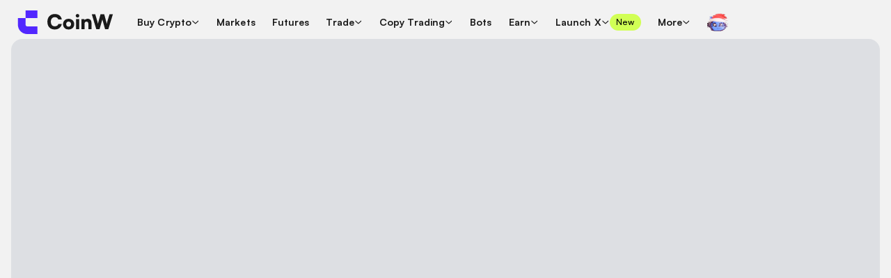

--- FILE ---
content_type: text/html
request_url: https://www.coinw.com/front/proTrading?symbol=508
body_size: 3295
content:
<!DOCTYPE html><html><head><meta charset=utf-8><meta http-equiv=X-UA-compatible content="IE=edge"><title>Safe & Secure Crypto Exchange | Buy & Sell Bitcoin | CoinW</title><meta http-equiv=Content-Type content="text/html; charset=UTF-8"><meta name=description content="CoinW is a world-class cryptocurrency exchange. Founded in 2017 by crypto, cybersecurity & finance veterans, CoinW provides spot, future and other services to over 8 million users worldwide and has established 16  localized trading service centers in 13 countries around the world. CoinW localized in a multitude of languages to provide comprehensive and regulated digital asset trading and investment vehicles. "><meta property=og:type content=website><meta property=og:site_name content=CoinW><meta property=og:site content=CoinW><meta property=og:url content=https://www.coinw.com/ ><meta property=og:image:type content=image/png><meta property=og:image content=https://hkto-prod.oss-cn-hongkong.aliyuncs.com/logo_home1.png><meta property=og:image:width content=1200><meta property=og:image:height content=630><meta property=og:title content="Safe & Secure Crypto Exchange | Buy & Sell Bitcoin | CoinW"><meta property=og:description content="Buy & Sell Crypto on CoinW, a Secure & Reliable Crypto Exchange, Low Fees, Wide Variety of Cryptocurrencies & Excellent Customer Support. Start Trading Today!"><meta name=description content="Buy & Sell Crypto on CoinW, a Secure & Reliable Crypto Exchange, Low Fees, Wide Variety of Cryptocurrencies & Excellent Customer Support. Start Trading Today!"><meta name=keywords content="CoinW,CoinW exchange,cryptocurrency exchange,crypto trading,Bitcoin,Ethereum,Dogecoin,Filecoin,BTC,ETH,USDT,XRP,otc,p2p,bitcoin price,ethereum price,币赢,比特币,币赢交易所,数字货币,幣贏,幣贏比特幣,幣贏otc,數字貨幣,CoinW 비트 코인, CoinW 거래소,CoinW 암호화폐,tiền kỹ thuật số,trao đổi tiền điện tử,giao dịch tiền điện tử"><meta name=google-site-verification content=2B6v6ORW3XobK105msDbhb0RYKqdG2fFq7fhAsfwNrA><meta http-equiv=Content-Security-Policy content="default-src 'self' 'unsafe-inline' 'unsafe-eval' blob: data: *.ccymama.com *.cloudflareinsights.com telegram.org *.geevisit.com *.aliyuncs.com *.geetest.com *.alicdn.com *.udesk.cn *.yzcdn.cn *.doubleclick.net *.bootcss.com *.googletagmanager.com *.google-analytics.com hm.baidu.com static.sumsub.com *.sumsub.com account.apac-1.jumio.ai/ *.apac-1.jumio.ai/ *.netease.im *.yandex.ru *.hotjar.com *.hotjar.io *.bytegoofy.com *.prdredir.com *.clarity.ms *.sdk.qcloud.com *.myqcloud.com *.vod2.myqcloud.com http://*.vod2.myqcloud.com *.google.com *.zdassets.com *.zendesk.com *.cdn-apple.com *.cwfutures.blog spotapi.coinw.* *.cwfutures.top; connect-src *; worker-src 'self' blob: data: *.ccymama.com *.aliyuncs.com ; img-src 'self' *.ccymama.com *.aliyuncs.com *.google.com *.cdn-apple.com  blob: * data: *;"><meta http-equiv=x-dns-prefetch-control content=on><meta name=viewport content="width=device-width,initial-scale=1,maximum-scale=1,minimum-scale=1,user-scalable=no"><meta http-equiv=X-FRAME-OPTIONS content=SAMEORIGIN><meta property=og:type content=website><meta name=twitter:card content=summary_large_image><meta property=twitter:site content=CoinW><meta property=twitter:title content="Safe & Secure Crypto Exchange | Buy & Sell Bitcoin | CoinW"><meta property=twitter:description content="Buy & Sell Crypto on CoinW, a Secure & Reliable Crypto Exchange, Low Fees, Wide Variety of Cryptocurrencies & Excellent Customer Support. Start Trading Today!"><meta property=twitter:url content=https://www.coinw.com/ ><meta property=og:url content=https://www.coinw.com/ ><meta property=og:image content=https://hkto-prod.oss-cn-hongkong.aliyuncs.com/logo_home1.png><meta property=twitter:image content=https://hkto-prod.oss-cn-hongkong.aliyuncs.com/logo_home1.png><link rel=dns-prefetch href=https://www.googletagmanager.com><link rel=preconnet href=https://www.googletagmanager.com><link rel=dns-prefetch href=https://www.google-analytics.com><link rel=preconnet href=https://www.google-analytics.com><link rel=dns-prefetch href=https://hm.baidu.com><link rel=preconnet href=https://hm.baidu.com><link rel=dns-prefetch href=https://mc.yandex.ru><link rel=preconnet href=https://mc.yandex.ru><link rel=dns-prefetch href=https://hkto-prod.oss-accelerate.aliyuncs.com><link rel=preconnet href=https://hkto-prod.oss-accelerate.aliyuncs.com><link rel=dns-prefetch href=https://cdn.bootcss.com><link rel=dns-prefetch href=https://at.alicdn.com><link rel=preconnet href=https://at.alicdn.com><link rel=dns-prefetch href=https://gcaptcha4.geevisit.com><link rel=dns-prefetch href=https://gcaptcha4.geetest.com><link rel=dns-prefetch href=https://static.geetest.com><link rel=dns-prefetch href=https://coinw.udesk.cn><link rel=preconnet href=https://coinw.udesk.cn><link rel=dns-prefetch href=https://www.udesk.cn><link rel=preconnet href=https://www.udesk.cn><link rel=preconnet href=https://static.zdassets.com><link rel=dns-prefetch href=https://static-ud.udesk.cn><link rel="shortcut icon" href=https://hkto-prod.oss-accelerate.aliyuncs.com/coinw2/front/webStatic/favicon.ico type=image/vnd.microsoft.icon><link rel=icon href=https://hkto-prod.oss-accelerate.aliyuncs.com/coinw2/front/webStatic/favicon.ico type=image/vnd.microsoft.icon><script src=https://hkto-prod.oss-accelerate.aliyuncs.com/coinw2/front/webStatic/browser.js></script><script src="https://hkto-prod.oss-accelerate.aliyuncs.com/coinw2/front/webStatic/catch.pc.js?v=2.0.0"></script><link rel=stylesheet href=https://hkto-prod.oss-accelerate.aliyuncs.com/coinw2/front/webStatic/normalize.min.css><link rel=stylesheet href=https://hkto-prod.oss-accelerate.aliyuncs.com/coinw2/front/webStatic/element.min.css><link rel=stylesheet href=https://hkto-prod.oss-accelerate.aliyuncs.com/coinw2/front/webStatic/fonts/fonts.css><link rel=stylesheet href=https://hkto-prod.oss-accelerate.aliyuncs.com/coinw2/front/webStatic/base.css><link rel=stylesheet type=text/css href=//at.alicdn.com/t/font_1282175_1cymhjs6g9v.css><link rel=stylesheet type=text/css href=//at.alicdn.com/t/font_1696831_kez0o7pj5o.css><link rel=stylesheet type=text/css href=//at.alicdn.com/t/font_1925716_xa0dky1mxqf.css><link rel=preconnect href=https://fonts.googleapis.com><link rel=preconnect href=https://fonts.gstatic.com crossorigin><link href="https://fonts.googleapis.com/css2?family=Noto+Sans+JP:wght@100..900&display=swap" rel=stylesheet><script async type=text/javascript src=https://appleid.cdn-apple.com/appleauth/static/jsapi/appleid/1/en_US/appleid.auth.js></script><script async src=https://accounts.google.com/gsi/client></script><script src=https://lf1-cdn-tos.bytegoofy.com/obj/iconpark/icons_27567_455.af99fbbecf5d21938f64a545eaf7d532.es5.js></script><style>body:not(.mobile) {
        min-width: 1430px;
      }</style><script>if (top !== self || top.location != self.location || top.location != location) {
        top.location.href = location.href;
      }

      try {
        let _logstr = localStorage.getItem("frontlog");
        if (_logstr) {
          _logstr = JSON.parse(_logstr);
          let _now = new Date().getTime();
          if (_now - Number(_logstr.time) > 86400000) {
            //超过1天清除日志
            localStorage.removeItem("frontlog");
          }
        }
      } catch (error) {}

      function addlog(str) {
        try {
          let _logstr = localStorage.getItem("frontlog");
          let _log = {
            time: "",
            log: "",
          };
          if (_logstr) {
            _logstr = JSON.parse(_logstr);
            _log.time = _logstr.time;
            _log.log = _logstr.log + new Date() + "：url-" + window.location.href + "-" + str + "->";
          } else {
            _log.time = new Date().getTime();
            _log.log = new Date() + "：url-" + window.location.href + "-" + str + "->";
          }
          localStorage.setItem("frontlog", JSON.stringify(_log));
        } catch (error) {}
      }</script><script>var _hmt = _hmt || [];
      window.dataLayer = window.dataLayer || [];
      window.gtag =
        window.gtag ||
        function () {
          window.dataLayer.push(arguments);
        };</script><script>if (window.location.href.indexOf("/reset/email") < 0) {
        (function (w, d, s, l, i) {
          w[l] = w[l] || [];
          w[l].push({ "gtm.start": new Date().getTime(), event: "gtm.js" });
          var f = d.getElementsByTagName(s)[0],
            j = d.createElement(s),
            dl = l != "dataLayer" ? "&l=" + l : "";
          j.async = true;
          j.src = "https://www.googletagmanager.com/gtm.js?id=" + i + dl;
          f.parentNode.insertBefore(j, f);
        })(window, document, "script", "dataLayer", "GTM-WJLZZ36");
      }</script><script type=text/javascript>//如果是通过邮箱找回密码页面 则不启用埋点 因为埋点会把url上的uid等参数一同携带到三方平台
      if (window.location.href.indexOf("/reset/email") < 0) {
        (function (m, e, t, r, i, k, a) {
          m[i] =
            m[i] ||
            function () {
              (m[i].a = m[i].a || []).push(arguments);
            };
          m[i].l = 1 * new Date();
          (k = e.createElement(t)), (a = e.getElementsByTagName(t)[0]), (k.async = 1), (k.src = r), a.parentNode.insertBefore(k, a);
        })(window, document, "script", "https://mc.yandex.ru/metrika/tag.js", "ym");

        ym(86171090, "init", {
          clickmap: true,
          trackLinks: true,
          accurateTrackBounce: true,
        });
      }</script><link href=https://hkto-prod.oss-accelerate.aliyuncs.com/coinw2/front/webStatic/css/app.84926d6761b4f3127a55cd86e57bc4b6.css rel=stylesheet></head><body class=scrollbar id=outerScrollWindow><noscript><iframe src="https://www.googletagmanager.com/ns.html?id=GTM-WJLZZ36" height=0 width=0 style="display: none; visibility: hidden"></iframe></noscript><noscript><div><img src=https://mc.yandex.ru/watch/86171090 style="position: absolute; left: -9999px" alt=""></div></noscript><script src=https://hkto-prod.oss-accelerate.aliyuncs.com/coinw2/front/webStatic/vue.min.js></script><script src=https://hkto-prod.oss-accelerate.aliyuncs.com/coinw2/front/webStatic/vue-router.min.js></script><script src=https://hkto-prod.oss-accelerate.aliyuncs.com/coinw2/front/webStatic/vue-bus.cookie.vuex.miment.fly.min.js></script><script src=https://hkto-prod.oss-accelerate.aliyuncs.com/coinw2/front/webStatic/element.min.js></script><script src=https://hkto-prod.oss-accelerate.aliyuncs.com/coinw2/front/webStatic/vue-i18n.min.js></script><script type=text/javascript src="https://hkto-prod.oss-accelerate.aliyuncs.com/coinw2/front/webStatic/js/manifest.e34a48303694f9f7db70.js?v=2.0.0"></script><script type=text/javascript src="https://hkto-prod.oss-accelerate.aliyuncs.com/coinw2/front/webStatic/js/vendor.1e9609a7d2c359a613b0.js?v=2.0.0"></script><script type=text/javascript src="https://hkto-prod.oss-accelerate.aliyuncs.com/coinw2/front/webStatic/js/app.c451728503cf57a8717d.js?v=2.0.0"></script><script defer src="https://static.cloudflareinsights.com/beacon.min.js/vcd15cbe7772f49c399c6a5babf22c1241717689176015" integrity="sha512-ZpsOmlRQV6y907TI0dKBHq9Md29nnaEIPlkf84rnaERnq6zvWvPUqr2ft8M1aS28oN72PdrCzSjY4U6VaAw1EQ==" data-cf-beacon='{"rayId":"9c01d2bbfe49c20a","version":"2025.9.1","serverTiming":{"name":{"cfExtPri":true,"cfEdge":true,"cfOrigin":true,"cfL4":true,"cfSpeedBrain":true,"cfCacheStatus":true}},"token":"dc6f5470ca484b589592201818690ad1","b":1}' crossorigin="anonymous"></script>
</body></html>

--- FILE ---
content_type: text/html;charset=utf-8
request_url: https://www.coinw.com/spot?symbol=508
body_size: 60044
content:
<!DOCTYPE html><html  data-upcolor="upgreen" data-theme="light" data-lang="en_US" lang="en-us" data-scroll="noScroller" class="light" dir="ltr" data-capo=""><head><meta charset="utf-8">
<meta name="viewport" content="width=device-width, initial-scale=1.0, minimum-scale=1.0, maximum-scale=1.0, user-scalable=no">
<title>5.711 | XVSUSDT | Live Spot Trading Price Chart | CoinW</title>
<script src="https://lf1-cdn-tos.bytegoofy.com/obj/iconpark/icons_27567_1111.8153f0540f9becb88fc6fade73d6e667.js" async defer></script>
<script src="https://cdn.cabcx.com/static/public/kline/charting_library/charting_library.standalone.js" async></script>
<script src="https://cdn.cabcx.com/static/public/countdown.worker.js" async></script>
<link rel="stylesheet" href="https://cdn.cabcx.com/static/_spot/_nuxt/style.2xgIMMYA.css" crossorigin>
<link rel="preload" href="https://cdn.cabcx.com/exp/fonts/Satoshi-Black.woff2" as="font" type="font/woff2" crossorigin="anonymous">
<link rel="preload" href="https://cdn.cabcx.com/exp/fonts/Satoshi-Bold.woff2" as="font" type="font/woff2" crossorigin="anonymous">
<link rel="preload" href="https://cdn.cabcx.com/exp/fonts/Satoshi-Medium.woff2" as="font" type="font/woff2" crossorigin="anonymous">
<link rel="preload" href="https://cdn.cabcx.com/exp/fonts/Satoshi-Regular.woff2" as="font" type="font/woff2" crossorigin="anonymous">
<link rel="preload" href="https://cdn.cabcx.com/exp/fonts/Satoshi-Light.woff2" as="font" type="font/woff2" crossorigin="anonymous">
<link rel="modulepreload" as="script" crossorigin href="https://cdn.cabcx.com/static/_spot/_nuxt/B-p63mCq.js">
<link rel="modulepreload" as="script" crossorigin href="https://cdn.cabcx.com/static/_spot/_nuxt/DezUBSZ_.js">
<link rel="modulepreload" as="script" crossorigin href="https://cdn.cabcx.com/static/_spot/_nuxt/CFif4GIK.js">
<link rel="modulepreload" as="script" crossorigin href="https://cdn.cabcx.com/static/_spot/_nuxt/CU960BTv.js">
<link rel="modulepreload" as="script" crossorigin href="https://cdn.cabcx.com/static/_spot/_nuxt/Dj-i0abA.js">
<link rel="modulepreload" as="script" crossorigin href="https://cdn.cabcx.com/static/_spot/_nuxt/DhTbjJlp.js">
<link rel="dns-prefetch" href="https://bdpqfsqxg6zqoz55o2ca-pgwyas-a2f3ec243-clientnsv4-s.akamaihd.net">
<link rel="dns-prefetch" href="https://trial-eum-clienttons-s.akamaihd.net">
<link rel="dns-prefetch" href="https://trial-eum-clientnsv4-s.akamaihd.net">
<link rel="dns-prefetch" href="https://8-223-2-202_s-23-48-5-21_ts-1740469892-clienttons-s.akamaihd.net">
<link rel="dns-prefetch" href="https://lf1-cdn-tos.bytegoofy.com">
<link rel="dns-prefetch" href="https://cdn.cabcx.com">
<link rel="dns-prefetch" href="https://www.coinw.com">
<link rel="dns-prefetch" href="https://www.coinw.market">
<link rel="prefetch" as="image" type="image/svg+xml" href="https://cdn.cabcx.com/static/_spot/_nuxt/icon-pagination-left.BUAgt8UK.svg">
<link rel="prefetch" as="image" type="image/svg+xml" href="https://cdn.cabcx.com/static/_spot/_nuxt/icon-pagination-right.BHNw5lK9.svg">
<link rel="prefetch" as="image" type="image/svg+xml" href="https://cdn.cabcx.com/static/_spot/_nuxt/icon-double-left.Dmdi0c59.svg">
<link rel="prefetch" as="image" type="image/svg+xml" href="https://cdn.cabcx.com/static/_spot/_nuxt/icon-double-right.Ef1sVeSa.svg">
<link rel="prefetch" as="image" type="image/svg+xml" href="https://cdn.cabcx.com/static/_spot/_nuxt/icon-btn-loading.B3kp4Hkn.svg">
<link rel="prefetch" as="image" type="image/svg+xml" href="https://cdn.cabcx.com/static/_spot/_nuxt/icon-clear.Iqm5tf8E.svg">
<link rel="prefetch" as="image" type="image/svg+xml" href="https://cdn.cabcx.com/static/_spot/_nuxt/icon-breadcrumb.J6x1q0pr.svg">
<link rel="prefetch" as="image" type="image/svg+xml" href="https://cdn.cabcx.com/static/_spot/_nuxt/icon-checked.43ZuuTXG.svg">
<link rel="prefetch" as="image" type="image/svg+xml" href="https://cdn.cabcx.com/static/_spot/_nuxt/icon-left.BtycK0IP.svg">
<link rel="prefetch" as="image" type="image/svg+xml" href="https://cdn.cabcx.com/static/_spot/_nuxt/icon-right.C2iuQljc.svg">
<link rel="prefetch" as="image" type="image/svg+xml" href="https://cdn.cabcx.com/static/_spot/_nuxt/icon-success.BLImuyFy.svg">
<link rel="prefetch" as="image" type="image/svg+xml" href="https://cdn.cabcx.com/static/_spot/_nuxt/icon-warning.Ck72fC4r.svg">
<link rel="prefetch" as="image" type="image/svg+xml" href="https://cdn.cabcx.com/static/_spot/_nuxt/icon-info.DK8AUte4.svg">
<link rel="prefetch" as="image" type="image/svg+xml" href="https://cdn.cabcx.com/static/_spot/_nuxt/icon-error.DJTITPZy.svg">
<link rel="prefetch" as="image" type="image/svg+xml" href="https://cdn.cabcx.com/static/_spot/_nuxt/icon-year-left.BbOzK3fM.svg">
<link rel="prefetch" as="image" type="image/svg+xml" href="https://cdn.cabcx.com/static/_spot/_nuxt/icon-month-left.CQCGtXH0.svg">
<link rel="prefetch" as="image" type="image/svg+xml" href="https://cdn.cabcx.com/static/_spot/_nuxt/icon-year-right.DJEsgHKP.svg">
<link rel="prefetch" as="image" type="image/svg+xml" href="https://cdn.cabcx.com/static/_spot/_nuxt/icon-month-right.CtTLNM6a.svg">
<link rel="prefetch" as="image" type="image/svg+xml" href="https://cdn.cabcx.com/static/_spot/_nuxt/icon-arrow-right.Dv9rupng.svg">
<link rel="prefetch" as="image" type="image/svg+xml" href="https://cdn.cabcx.com/static/_spot/_nuxt/icon-select-checked.DvRNO9-E.svg">
<link rel="prefetch" as="image" type="image/svg+xml" href="https://cdn.cabcx.com/static/_spot/_nuxt/icon-select-checked-black-light.aHcxbLR8.svg">
<link rel="prefetch" as="image" type="image/svg+xml" href="https://cdn.cabcx.com/static/_spot/_nuxt/icon-select-checked-black-dark.CLKAMdvB.svg">
<link rel="prefetch" as="image" type="image/svg+xml" href="https://cdn.cabcx.com/static/_spot/_nuxt/icon-down.gOhquyim.svg">
<link rel="prefetch" as="image" type="image/svg+xml" href="https://cdn.cabcx.com/static/_spot/_nuxt/icon-close.D6uNsk_W.svg">
<link rel="prefetch" as="image" type="image/svg+xml" href="https://cdn.cabcx.com/static/_spot/_nuxt/icon-tag-close.B2oeUfrH.svg">
<link rel="prefetch" as="image" type="image/svg+xml" href="https://cdn.cabcx.com/static/_spot/_nuxt/icon-sort-asc.D1lUJ55_.svg">
<link rel="prefetch" as="image" type="image/svg+xml" href="https://cdn.cabcx.com/static/_spot/_nuxt/icon-sort-desc.5r0DmeEF.svg">
<link rel="prefetch" as="image" type="image/svg+xml" href="https://cdn.cabcx.com/static/_spot/_nuxt/icon-calendar.CEYJ6_cJ.svg">
<link rel="prefetch" as="image" type="image/svg+xml" href="https://cdn.cabcx.com/static/_spot/_nuxt/icon-time.Brg1jF3Q.svg">
<link rel="prefetch" as="image" type="image/svg+xml" href="https://cdn.cabcx.com/static/_spot/_nuxt/icon-empty.Dc0UCu6p.svg">
<link rel="prefetch" as="script" crossorigin href="https://cdn.cabcx.com/static/_spot/_nuxt/C038cpYr.js">
<link rel="prefetch" as="script" crossorigin href="https://cdn.cabcx.com/static/_spot/_nuxt/CTXGVsX7.js">
<link rel="prefetch" as="script" crossorigin href="https://cdn.cabcx.com/static/_spot/_nuxt/Cxt-sAp_.js">
<link rel="prefetch" as="script" crossorigin href="https://cdn.cabcx.com/static/_spot/_nuxt/Cyr-lAnv.js">
<link rel="prefetch" as="script" crossorigin href="https://cdn.cabcx.com/static/_spot/_nuxt/DViReZ31.js">
<link rel="prefetch" as="script" crossorigin href="https://cdn.cabcx.com/static/_spot/_nuxt/DNrBiD13.js">
<link rel="prefetch" as="script" crossorigin href="https://cdn.cabcx.com/static/_spot/_nuxt/Dgm5GXDp.js">
<link rel="prefetch" as="script" crossorigin href="https://cdn.cabcx.com/static/_spot/_nuxt/Cs0hORIk.js">
<link rel="prefetch" as="script" crossorigin href="https://cdn.cabcx.com/static/_spot/_nuxt/BC27Ai7-.js">
<link rel="prefetch" as="script" crossorigin href="https://cdn.cabcx.com/static/_spot/_nuxt/BcpBjmkp.js">
<link rel="prefetch" as="script" crossorigin href="https://cdn.cabcx.com/static/_spot/_nuxt/BCB_KOtI.js">
<link rel="prefetch" as="script" crossorigin href="https://cdn.cabcx.com/static/_spot/_nuxt/GKk9awpF.js">
<link rel="prefetch" as="script" crossorigin href="https://cdn.cabcx.com/static/_spot/_nuxt/DXh8RB3Q.js">
<link rel="prefetch" as="script" crossorigin href="https://cdn.cabcx.com/static/_spot/_nuxt/Drl7kfBg.js">
<link rel="prefetch" as="script" crossorigin href="https://cdn.cabcx.com/static/_spot/_nuxt/CiUMVHn8.js">
<link rel="prefetch" as="script" crossorigin href="https://cdn.cabcx.com/static/_spot/_nuxt/DRf5Cztc.js">
<link rel="prefetch" as="script" crossorigin href="https://cdn.cabcx.com/static/_spot/_nuxt/D7EVF2dc.js">
<link rel="prefetch" as="script" crossorigin href="https://cdn.cabcx.com/static/_spot/_nuxt/YQb8E3eA.js">
<link rel="prefetch" as="script" crossorigin href="https://cdn.cabcx.com/static/_spot/_nuxt/B2I430Qg.js">
<link rel="prefetch" as="script" crossorigin href="https://cdn.cabcx.com/static/_spot/_nuxt/B0JlljqY.js">
<link rel="prefetch" as="script" crossorigin href="https://cdn.cabcx.com/static/_spot/_nuxt/BxDSdZVd.js">
<link rel="prefetch" as="script" crossorigin href="https://cdn.cabcx.com/static/_spot/_nuxt/oeK9hgMD.js">
<link rel="prefetch" as="script" crossorigin href="https://cdn.cabcx.com/static/_spot/_nuxt/55_4eCcX.js">
<link rel="prefetch" as="script" crossorigin href="https://cdn.cabcx.com/static/_spot/_nuxt/CqVGg-7G.js">
<link rel="prefetch" as="script" crossorigin href="https://cdn.cabcx.com/static/_spot/_nuxt/DlMr_guX.js">
<link rel="prefetch" as="script" crossorigin href="https://cdn.cabcx.com/static/_spot/_nuxt/CZtDQYlC.js">
<link rel="prefetch" as="script" crossorigin href="https://cdn.cabcx.com/static/_spot/_nuxt/C1ytqeGA.js">
<link rel="prefetch" as="script" crossorigin href="https://cdn.cabcx.com/static/_spot/_nuxt/BFGfFD0v.js">
<link rel="prefetch" as="script" crossorigin href="https://cdn.cabcx.com/static/_spot/_nuxt/DNJwAman.js">
<link rel="prefetch" as="script" crossorigin href="https://cdn.cabcx.com/static/_spot/_nuxt/CBGrZ0sc.js">
<link rel="prefetch" as="script" crossorigin href="https://cdn.cabcx.com/static/_spot/_nuxt/CBNVhl7I.js">
<link rel="prefetch" as="script" crossorigin href="https://cdn.cabcx.com/static/_spot/_nuxt/DcMoU61v.js">
<link rel="prefetch" as="script" crossorigin href="https://cdn.cabcx.com/static/_spot/_nuxt/CgKotAVc.js">
<link rel="prefetch" as="script" crossorigin href="https://cdn.cabcx.com/static/_spot/_nuxt/CmY33L5v.js">
<link rel="prefetch" as="script" crossorigin href="https://cdn.cabcx.com/static/_spot/_nuxt/BZeWsPS5.js">
<link rel="prefetch" as="script" crossorigin href="https://cdn.cabcx.com/static/_spot/_nuxt/CRtI5--I.js">
<link rel="prefetch" as="script" crossorigin href="https://cdn.cabcx.com/static/_spot/_nuxt/Dm9WCovd.js">
<meta name="naver-site-verification" content="b3dc75089862d4bc2f20693b49593ef4f78cd2cc">
<link rel="canonical" href="https://www.coinw.com/spot/xvsusdt">
<link rel="alternate" hreflang="x-default" href="https://www.coinw.com/spot">
<link rel="alternate" hreflang="zh" href="https://www.coinw.com/zh_CN/spot">
<link rel="alternate" hreflang="tw" href="https://www.coinw.com/zh_TW/spot">
<link rel="alternate" hreflang="tr" href="https://www.coinw.com/tr_TR/spot">
<link rel="alternate" hreflang="ru" href="https://www.coinw.com/ru_RU/spot">
<link rel="alternate" hreflang="ja" href="https://www.coinw.com/ja_JP/spot">
<link rel="alternate" hreflang="fr" href="https://www.coinw.com/fr_FR/spot">
<link rel="alternate" hreflang="es" href="https://www.coinw.com/es_ES/spot">
<link rel="alternate" hreflang="uk" href="https://www.coinw.com/uk_UA/spot">
<link rel="alternate" hreflang="ar" href="https://www.coinw.com/ar_AE/spot">
<meta property="og:site_name" content="CoinW">
<meta property="og:site" content="CoinW">
<meta property="twitter:site" content="CoinW">
<meta property="og:description" content="Buy & Sell Crypto on CoinW, a Secure & Reliable Crypto Exchange, Low Fees, Wide Variety of Cryptocurrencies & Excellent Customer Support. Start Trading Today!">
<meta property="og:title" content="Safe & Secure Crypto Exchange | Buy & Sell Bitcoin | CoinW">
<meta name="og:title" content="Safe & Secure Crypto Exchange | Buy & Sell Bitcoin | CoinW">
<meta name="og:description" content="Buy & Sell Crypto on CoinW, a Secure & Reliable Crypto Exchange, Low Fees, Wide Variety of Cryptocurrencies & Excellent Customer Support. Start Trading Today!">
<meta name="keywords" content="CoinW,CoinW exchange,cryptocurrency exchange,crypto trading,Bitcoin,Ethereum,Dogecoin,Filecoin,BTC,ETH,USDT,XRP,otc,p2p,bitcoin price,ethereum price,币赢,比特币,币赢交易所,数字货币,幣贏,幣贏比特幣,幣贏otc,數字貨幣,CoinW 비트 코인, CoinW 거래소,CoinW 암호화폐,tiền kỹ thuật số,trao đổi tiền điện tử,giao dịch tiền điện tử">
<meta property="og:url" content="https://www.coinw.com/">
<meta property="og:image:width" content="1200">
<meta property="og:image:height" content="630">
<meta property="og:image:type" content="image/png">
<meta property="og:image" content="https://hkto-prod.oss-cn-hongkong.aliyuncs.com/logo_home1.png">
<meta property="og:image:src" content="https://hkto-prod.oss-cn-hongkong.aliyuncs.com/logo_home1.png">
<meta name="og:image:width" content="1200">
<meta name="og:image:height" content="630">
<meta property="og:type" content="website">
<meta name="twitter:card" content="summary_large_image">
<meta property="twitter:title" content="Safe & Secure Crypto Exchange | Buy & Sell Bitcoin | CoinW">
<meta property="twitter:description" content="Buy & Sell Crypto on CoinW, a Secure & Reliable Crypto Exchange, Low Fees, Wide Variety of Cryptocurrencies & Excellent Customer Support. Start Trading Today!">
<meta name="twitter:title" content="Safe & Secure Crypto Exchange | Buy & Sell Bitcoin | CoinW">
<meta name="twitter:description" content="Buy & Sell Crypto on CoinW, a Secure & Reliable Crypto Exchange, Low Fees, Wide Variety of Cryptocurrencies & Excellent Customer Support. Start Trading Today!">
<meta property="twitter:url" content="https://www.coinw.com/">
<meta property="og:url" content="https://www.coinw.com/">
<meta property="og:image" content="https://hkto-prod.oss-cn-hongkong.aliyuncs.com/logo_home1.png">
<meta property="twitter:image" content="https://hkto-prod.oss-cn-hongkong.aliyuncs.com/logo_home1.png">
<meta property="twitter:image:src" content="https://hkto-prod.oss-cn-hongkong.aliyuncs.com/logo_home1.png">
<link rel="icon" type="image/x-icon" href="/favicon.ico">
<script type="application/ld+json">{"@context":"https://schema.org","@type":"Organization","name":"CoinW","alternateName":"CoinW Crypto Exchange","url":"https://www.coinw.com","logo":"https://www.coinw.com/favicon.ico","sameAs":["https://www.facebook.com/CoinW-Exchange-103200602412863","https://x.com/coinwofficial","https://www.instagram.com/coinwofficial/","https://www.youtube.com/channel/UClBeYI_GFPfegaJ0lALLLpg","https://www.linkedin.com/company/coinwofficial/","https://www.coinw.com"]}</script>
<meta name="theme-color" content="#ffffff">
<meta name="description" content="Trade popular ETFs XVSUSDT with CoinW's user-friendly crypto exchange. Secure your investments with advanced security features. Start now!">
<script type="module" src="https://cdn.cabcx.com/static/_spot/_nuxt/B-p63mCq.js" crossorigin></script></head><body  class="spot-container"><!--teleport start anchor--><!----><!--teleport anchor--><div id="__nuxt"><div id="app" class="" data-v-dde9cb89><div class="common-header" data-v-dde9cb89 data-v-94372893><!----><header class="max-md:tw-top-0 tw-fixed tw-z-[1000] tw-flex tw-h-[64px] tw-w-full tw-items-center tw-justify-between max-lg:tw-px-4 max-md:tw-h-[64px] lg:tw-px-6" style="background-color:var(--bg-primary2);" data-v-94372893><div class="left tw-flex tw-h-full tw-items-center" data-v-94372893><a href="/" data-v-94372893><div class="tw-flex tw-w-[141px] tw-cursor-pointer tw-items-center tw-text-textPrimary max-md:tw-w-[105px]" data-v-94372893><svg width="100%" viewBox="0 0 141 38" fill="none" xmlns="http://www.w3.org/2000/svg" data-v-94372893><path fill-rule="evenodd" clip-rule="evenodd" d="M29.8702 1.98267H12.7348V12.9202H29.8702V1.98267ZM12.7348 22.5873L12.7348 12.9202L1.70215 12.9202L1.70217 22.5873C1.70218 30.0007 7.68443 36.0104 15.0639 36.0104H29.8702V24.9271H15.0639C13.7776 24.9271 12.7348 23.8795 12.7348 22.5873Z" fill="#5227FF" data-v-94372893></path><path d="M54.6002 29.4333C48.1252 29.4333 44.071 25.1458 44.071 18.3208C44.071 11.5833 48.3585 7.14992 54.8043 7.14992C60.2002 7.14992 64.0793 10.2416 64.7502 15.0833H59.7627C59.121 12.9249 57.2835 11.6999 54.6877 11.6999C51.1877 11.6999 49.0585 14.1791 49.0585 18.2916C49.0585 22.3458 51.2168 24.8833 54.6877 24.8833C57.3418 24.8833 59.296 23.5708 59.8793 21.4416H64.7793C64.021 26.2541 59.996 29.4333 54.6002 29.4333ZM66.5369 21.7624C66.5369 17.1541 69.9203 14.0624 74.5869 14.0624C79.2244 14.0624 82.6078 17.1541 82.6078 21.7624C82.6078 26.3708 79.2244 29.4333 74.5869 29.4333C69.9203 29.4333 66.5369 26.3708 66.5369 21.7624ZM71.0578 21.7333C71.0578 23.9499 72.4869 25.4083 74.5869 25.4083C76.6578 25.4083 78.0869 23.9499 78.0869 21.7333C78.0869 19.5458 76.6578 18.0874 74.5869 18.0874C72.4869 18.0874 71.0578 19.5458 71.0578 21.7333ZM87.3677 12.2249C85.9385 12.2249 84.801 11.0874 84.801 9.65825C84.801 8.22908 85.9385 7.12075 87.3677 7.12075C88.7677 7.12075 89.9052 8.22908 89.9052 9.65825C89.9052 11.0874 88.7677 12.2249 87.3677 12.2249ZM85.151 29.0833V14.4999H89.6427V29.0833H85.151ZM97.4433 29.0833H92.9516V14.4999H97.1808L97.4724 16.0166C98.3766 14.7624 100.039 14.0333 101.935 14.0333C105.406 14.0333 107.418 16.2499 107.418 20.0708V29.0833H102.927V21.1499C102.927 19.3124 101.906 18.1166 100.36 18.1166C98.5808 18.1166 97.4433 19.2833 97.4433 21.0916V29.0833ZM114.347 29.0833L107.872 7.49992H112.801L115.63 16.8624C116.01 18.1458 116.36 19.4291 116.71 21.5583C117.06 19.4291 117.41 18.2041 117.789 16.8624L120.443 7.49992H125.722L128.26 16.8624C128.61 18.1749 128.96 19.4874 129.339 21.5583C129.776 19.3708 130.097 18.1749 130.476 16.9208L133.364 7.49992H138.176L131.585 29.0833H126.976L123.039 14.9083L118.985 29.0833H114.347Z" fill="currentColor" data-v-94372893></path></svg></div></a><nav class="tw-ml-[20px] tw-flex tw-h-full tw-w-full tw-items-center rtl:!tw-ml-[0] rtl:!tw-mr-[20px] header-nav-main" data-v-94372893 data-v-906c247c><ul class="tw-flex tw-h-full tw-w-full tw-items-center" data-v-906c247c><!--[--><li class="header-menu-item-cw cursor-point tw-flex tw-h-full tw-cursor-pointer tw-items-center" data-menu-id="0" data-v-906c247c><div class="menu-item tw-relative tw-flex tw-h-full tw-items-center tw-px-3 tw-label-m-b-cw" data-v-906c247c><a href="/p2p-trading/personalized/buy" class="tw-w-full tw-text-textPrimary" data-v-906c247c><div class="menu-item-text cursor-point tw-flex tw-h-full tw-items-center tw-gap-x-[2px]" data-v-906c247c><div class="tw-flex tw-h-full tw-items-center tw-gap-x-2" data-v-906c247c><span class="cursor-point tw-whitespace-nowrap" data-v-906c247c>Buy Crypto</span><iconpark-icon name="chevronDown" size="12" class="menu-item-icon" data-v-906c247c></iconpark-icon></div><div class="tw-flex tw-h-full tw-items-center tw-gap-x-[2px]" data-v-906c247c><!----><!----></div></div></a><div class="menu-sub tw-top-[74px]" data-v-906c247c><ul class="sub-menu-grid" data-v-906c247c><!--[--><li class="cursor-point" data-v-906c247c><a href="/p2p-trading/personalized/buy" class="tw-w-full tw-text-textPrimary" data-v-906c247c><div class="cursor-point tw-flex tw-min-h-[64px] tw-w-full tw-cursor-pointer tw-items-center tw-gap-x-2 tw-rounded-2 tw-px-2 tw-py-2 hover:tw-bg-btnTertiaryDefault" data-v-906c247c><iconpark-icon name="p2p-light" size="24" class="tw-mr-2 rtl:tw-ml-2 rtl:tw-mr-0" data-v-906c247c></iconpark-icon><div class="tw-flex tw-flex-col tw-items-start tw-justify-start" data-v-906c247c><div class="cursor-point tw-body-l-m-cw" data-v-906c247c>P2P (0 Fees)</div><div class="tw-w-full tw-text-textSecondary tw-body-m-cw" data-v-906c247c></div></div><!----><!----></div></a><ul data-v-906c247c><!--[--><!--]--></ul></li><li class="cursor-point" data-v-906c247c><a href="/p2p-trading/express/buy" class="tw-w-full tw-text-textPrimary" data-v-906c247c><div class="cursor-point tw-flex tw-min-h-[64px] tw-w-full tw-cursor-pointer tw-items-center tw-gap-x-2 tw-rounded-2 tw-px-2 tw-py-2 hover:tw-bg-btnTertiaryDefault" data-v-906c247c><iconpark-icon name="quick-buy-light" size="24" class="tw-mr-2 rtl:tw-ml-2 rtl:tw-mr-0" data-v-906c247c></iconpark-icon><div class="tw-flex tw-flex-col tw-items-start tw-justify-start" data-v-906c247c><div class="cursor-point tw-body-l-m-cw" data-v-906c247c>Quick Buy</div><div class="tw-w-full tw-text-textSecondary tw-body-m-cw" data-v-906c247c></div></div><!----><!----></div></a><ul data-v-906c247c><!--[--><!--]--></ul></li><li class="cursor-point" data-v-906c247c><a href="/p2p-trading/otc" class="tw-w-full tw-text-textPrimary" data-v-906c247c><div class="cursor-point tw-flex tw-min-h-[64px] tw-w-full tw-cursor-pointer tw-items-center tw-gap-x-2 tw-rounded-2 tw-px-2 tw-py-2 hover:tw-bg-btnTertiaryDefault" data-v-906c247c><iconpark-icon name="p2p-desk-light" size="24" class="tw-mr-2 rtl:tw-ml-2 rtl:tw-mr-0" data-v-906c247c></iconpark-icon><div class="tw-flex tw-flex-col tw-items-start tw-justify-start" data-v-906c247c><div class="cursor-point tw-body-l-m-cw" data-v-906c247c>OTC Desk</div><div class="tw-w-full tw-text-textSecondary tw-body-m-cw" data-v-906c247c></div></div><!----><!----></div></a><ul data-v-906c247c><!--[--><!--]--></ul></li><li class="cursor-point" data-v-906c247c><a href="/crypto-card" class="tw-w-full tw-text-textPrimary" data-v-906c247c><div class="cursor-point tw-flex tw-min-h-[64px] tw-w-full tw-cursor-pointer tw-items-center tw-gap-x-2 tw-rounded-2 tw-px-2 tw-py-2 hover:tw-bg-btnTertiaryDefault" data-v-906c247c><iconpark-icon name="coinw-card-light" size="24" class="tw-mr-2 rtl:tw-ml-2 rtl:tw-mr-0" data-v-906c247c></iconpark-icon><div class="tw-flex tw-flex-col tw-items-start tw-justify-start" data-v-906c247c><div class="cursor-point tw-body-l-m-cw" data-v-906c247c>CoinW Card</div><div class="tw-w-full tw-text-textSecondary tw-body-m-cw" data-v-906c247c></div></div><div class="tw-flex tw-w-[45px] tw-items-center tw-justify-center tw-rounded-[100px] tw-bg-[#D1FF55] tw-py-1 !tw-text-textBlack tw-label-xs-m-cw" data-v-906c247c>New</div><!----></div></a><ul data-v-906c247c><!--[--><!--]--></ul></li><!--]--></ul></div></div></li><li class="header-menu-item-cw cursor-point tw-flex tw-h-full tw-cursor-pointer tw-items-center" data-menu-id="1" data-v-906c247c><div class="cursor-point tw-flex tw-h-full tw-items-center tw-px-3 tw-text-textPrimary tw-label-m-b-cw" data-v-906c247c><a href="/market/futures/all" class="cursor-point tw-flex tw-items-center tw-whitespace-nowrap tw-text-textPrimary hover:tw-text-textBrand" data-v-906c247c><div class="cursor-point tw-flex tw-items-center tw-whitespace-nowrap tw-text-textPrimary hover:tw-text-textBrand" data-v-906c247c>Markets <!----><!----></div></a></div></li><li class="header-menu-item-cw cursor-point tw-flex tw-h-full tw-cursor-pointer tw-items-center" data-menu-id="2" data-v-906c247c><div class="cursor-point tw-flex tw-h-full tw-items-center tw-px-3 tw-text-textPrimary tw-label-m-b-cw" data-v-906c247c><a href="/futures/usdt/btcusdt" class="cursor-point tw-flex tw-items-center tw-whitespace-nowrap tw-text-textPrimary hover:tw-text-textBrand" data-v-906c247c><span data-v-906c247c>Futures</span><!----><!----></a></div></li><li class="header-menu-item-cw cursor-point tw-flex tw-h-full tw-cursor-pointer tw-items-center" data-menu-id="3" data-v-906c247c><div class="menu-item tw-relative tw-flex tw-h-full tw-items-center tw-px-3 tw-label-m-b-cw" data-v-906c247c><a href="/spot/btcusdt" class="tw-w-full tw-text-textPrimary" data-v-906c247c><div class="menu-item-text cursor-point tw-flex tw-h-full tw-items-center tw-gap-x-[2px]" data-v-906c247c><div class="tw-flex tw-h-full tw-items-center tw-gap-x-2" data-v-906c247c><span class="cursor-point tw-whitespace-nowrap" data-v-906c247c>Trade</span><iconpark-icon name="chevronDown" size="12" class="menu-item-icon" data-v-906c247c></iconpark-icon></div><div class="tw-flex tw-h-full tw-items-center tw-gap-x-[2px]" data-v-906c247c><!----><!----></div></div></a><div class="menu-sub tw-top-[74px]" data-v-906c247c><ul class="sub-menu-grid" data-v-906c247c><!--[--><li class="cursor-point" data-v-906c247c><a href="/spot/btcusdt" class="tw-w-full tw-text-textPrimary" data-v-906c247c><div class="cursor-point tw-flex tw-min-h-[64px] tw-w-full tw-cursor-pointer tw-items-center tw-gap-x-2 tw-rounded-2 tw-px-2 tw-py-2 hover:tw-bg-btnTertiaryDefault" data-v-906c247c><iconpark-icon name="spot-light" size="24" class="tw-mr-2 rtl:tw-ml-2 rtl:tw-mr-0" data-v-906c247c></iconpark-icon><div class="tw-flex tw-flex-col tw-items-start tw-justify-start" data-v-906c247c><div class="cursor-point tw-body-l-m-cw" data-v-906c247c>Spot</div><div class="tw-w-full tw-text-textSecondary tw-body-m-cw" data-v-906c247c>Trade instantly and seize every opportunity</div></div><!----><!----></div></a><ul data-v-906c247c><!--[--><!--]--></ul></li><li class="cursor-point" data-v-906c247c><a href="/spot?type=etf" class="tw-w-full tw-text-textPrimary" data-v-906c247c><div class="cursor-point tw-flex tw-min-h-[64px] tw-w-full tw-cursor-pointer tw-items-center tw-gap-x-2 tw-rounded-2 tw-px-2 tw-py-2 hover:tw-bg-btnTertiaryDefault" data-v-906c247c><iconpark-icon name="spot-etf-light" size="24" class="tw-mr-2 rtl:tw-ml-2 rtl:tw-mr-0" data-v-906c247c></iconpark-icon><div class="tw-flex tw-flex-col tw-items-start tw-justify-start" data-v-906c247c><div class="cursor-point tw-body-l-m-cw" data-v-906c247c>ETF</div><div class="tw-w-full tw-text-textSecondary tw-body-m-cw" data-v-906c247c>Magnified returns, zero risk of liquidation</div></div><!----><!----></div></a><ul data-v-906c247c><!--[--><!--]--></ul></li><li class="cursor-point" data-v-906c247c><a href="/gemw" class="tw-w-full tw-text-textPrimary" data-v-906c247c><div class="cursor-point tw-flex tw-min-h-[64px] tw-w-full tw-cursor-pointer tw-items-center tw-gap-x-2 tw-rounded-2 tw-px-2 tw-py-2 hover:tw-bg-btnTertiaryDefault" data-v-906c247c><iconpark-icon name="spot-gemw-light" size="24" class="tw-mr-2 rtl:tw-ml-2 rtl:tw-mr-0" data-v-906c247c></iconpark-icon><div class="tw-flex tw-flex-col tw-items-start tw-justify-start" data-v-906c247c><div class="cursor-point tw-body-l-m-cw" data-v-906c247c>GemW</div><div class="tw-w-full tw-text-textSecondary tw-body-m-cw" data-v-906c247c>Here for meme, easier to find</div></div><!----><!----></div></a><ul data-v-906c247c><!--[--><!--]--></ul></li><!--]--></ul></div></div></li><li class="header-menu-item-cw cursor-point tw-flex tw-h-full tw-cursor-pointer tw-items-center" data-menu-id="4" data-v-906c247c><div class="menu-item tw-relative tw-flex tw-h-full tw-items-center tw-px-3 tw-label-m-b-cw" data-v-906c247c><a href="/copy-trading/futures" class="tw-w-full tw-text-textPrimary" data-v-906c247c><div class="menu-item-text cursor-point tw-flex tw-h-full tw-items-center tw-gap-x-[2px]" data-v-906c247c><div class="tw-flex tw-h-full tw-items-center tw-gap-x-2" data-v-906c247c><span class="cursor-point tw-whitespace-nowrap" data-v-906c247c>Copy Trading</span><iconpark-icon name="chevronDown" size="12" class="menu-item-icon" data-v-906c247c></iconpark-icon></div><div class="tw-flex tw-h-full tw-items-center tw-gap-x-[2px]" data-v-906c247c><!----><!----></div></div></a><div class="menu-sub tw-top-[74px]" data-v-906c247c><ul class="sub-menu-grid" data-v-906c247c><!--[--><li class="cursor-point" data-v-906c247c><a href="/copy-trading/futures" class="tw-w-full tw-text-textPrimary" data-v-906c247c><div class="cursor-point tw-flex tw-min-h-[64px] tw-w-full tw-cursor-pointer tw-items-center tw-gap-x-2 tw-rounded-2 tw-px-2 tw-py-2 hover:tw-bg-btnTertiaryDefault" data-v-906c247c><iconpark-icon name="futures-copy-trading-light" size="24" class="tw-mr-2 rtl:tw-ml-2 rtl:tw-mr-0" data-v-906c247c></iconpark-icon><div class="tw-flex tw-flex-col tw-items-start tw-justify-start" data-v-906c247c><div class="cursor-point tw-body-l-m-cw" data-v-906c247c>Futures Copy Trading</div><div class="tw-w-full tw-text-textSecondary tw-body-m-cw" data-v-906c247c>Seize your fortune following futures experts</div></div><!----><!----></div></a><ul data-v-906c247c><!--[--><!--]--></ul></li><li class="cursor-point" data-v-906c247c><a href="/copy-trading/spot" class="tw-w-full tw-text-textPrimary" data-v-906c247c><div class="cursor-point tw-flex tw-min-h-[64px] tw-w-full tw-cursor-pointer tw-items-center tw-gap-x-2 tw-rounded-2 tw-px-2 tw-py-2 hover:tw-bg-btnTertiaryDefault" data-v-906c247c><iconpark-icon name="spot-copy-trading-light" size="24" class="tw-mr-2 rtl:tw-ml-2 rtl:tw-mr-0" data-v-906c247c></iconpark-icon><div class="tw-flex tw-flex-col tw-items-start tw-justify-start" data-v-906c247c><div class="cursor-point tw-body-l-m-cw" data-v-906c247c>Spot Copy Trading</div><div class="tw-w-full tw-text-textSecondary tw-body-m-cw" data-v-906c247c>Seize your fortune following spot experts</div></div><!----><!----></div></a><ul data-v-906c247c><!--[--><!--]--></ul></li><!--]--></ul></div></div></li><li class="header-menu-item-cw cursor-point tw-flex tw-h-full tw-cursor-pointer tw-items-center" data-menu-id="5" data-v-906c247c><div class="cursor-point tw-flex tw-h-full tw-items-center tw-px-3 tw-text-textPrimary tw-label-m-b-cw" data-v-906c247c><a href="/trading-bots/all" class="cursor-point tw-flex tw-items-center tw-whitespace-nowrap tw-text-textPrimary hover:tw-text-textBrand" data-v-906c247c><div class="cursor-point tw-flex tw-items-center tw-whitespace-nowrap tw-text-textPrimary hover:tw-text-textBrand" data-v-906c247c>Bots <!----><!----></div></a></div></li><li class="header-menu-item-cw cursor-point tw-flex tw-h-full tw-cursor-pointer tw-items-center" data-menu-id="6" data-v-906c247c><div class="menu-item tw-relative tw-flex tw-h-full tw-items-center tw-px-3 tw-label-m-b-cw" data-v-906c247c><a href="/earn/crypto-savings" class="tw-w-full tw-text-textPrimary" data-v-906c247c><div class="menu-item-text cursor-point tw-flex tw-h-full tw-items-center tw-gap-x-[2px]" data-v-906c247c><div class="tw-flex tw-h-full tw-items-center tw-gap-x-2" data-v-906c247c><span class="cursor-point tw-whitespace-nowrap" data-v-906c247c>Earn</span><iconpark-icon name="chevronDown" size="12" class="menu-item-icon" data-v-906c247c></iconpark-icon></div><div class="tw-flex tw-h-full tw-items-center tw-gap-x-[2px]" data-v-906c247c><!----><!----></div></div></a><div class="menu-sub tw-top-[74px]" data-v-906c247c><ul class="sub-menu-grid" data-v-906c247c><!--[--><li class="cursor-point" data-v-906c247c><a href="/earn/crypto-savings" class="tw-w-full tw-text-textPrimary" data-v-906c247c><div class="cursor-point tw-flex tw-min-h-[64px] tw-w-full tw-cursor-pointer tw-items-center tw-gap-x-2 tw-rounded-2 tw-px-2 tw-py-2 hover:tw-bg-btnTertiaryDefault" data-v-906c247c><iconpark-icon name="earn-light" size="24" class="tw-mr-2 rtl:tw-ml-2 rtl:tw-mr-0" data-v-906c247c></iconpark-icon><div class="tw-flex tw-flex-col tw-items-start tw-justify-start" data-v-906c247c><div class="cursor-point tw-body-l-m-cw" data-v-906c247c>Simple Earn</div><div class="tw-w-full tw-text-textSecondary tw-body-m-cw" data-v-906c247c></div></div><!----><!----></div></a><ul data-v-906c247c><!--[--><!--]--></ul></li><li class="cursor-point" data-v-906c247c><a href="/earn/auto-invest" class="tw-w-full tw-text-textPrimary" data-v-906c247c><div class="cursor-point tw-flex tw-min-h-[64px] tw-w-full tw-cursor-pointer tw-items-center tw-gap-x-2 tw-rounded-2 tw-px-2 tw-py-2 hover:tw-bg-btnTertiaryDefault" data-v-906c247c><iconpark-icon name="auto-Invest-light" size="24" class="tw-mr-2 rtl:tw-ml-2 rtl:tw-mr-0" data-v-906c247c></iconpark-icon><div class="tw-flex tw-flex-col tw-items-start tw-justify-start" data-v-906c247c><div class="cursor-point tw-body-l-m-cw" data-v-906c247c>Auto-Invest</div><div class="tw-w-full tw-text-textSecondary tw-body-m-cw" data-v-906c247c>Grow wealth steadily with DCA</div></div><!----><!----></div></a><ul data-v-906c247c><!--[--><!--]--></ul></li><!--]--></ul></div></div></li><li class="header-menu-item-cw cursor-point tw-flex tw-h-full tw-cursor-pointer tw-items-center" data-menu-id="7" data-v-906c247c><div class="menu-item tw-relative tw-flex tw-h-full tw-items-center tw-px-3 tw-label-m-b-cw" data-v-906c247c><a href="/launch-x/lucky-hodl" class="tw-w-full tw-text-textPrimary" data-v-906c247c><div class="menu-item-text cursor-point tw-flex tw-h-full tw-items-center tw-gap-x-[2px]" data-v-906c247c><div class="tw-flex tw-h-full tw-items-center tw-gap-x-2" data-v-906c247c><span class="cursor-point tw-whitespace-nowrap" data-v-906c247c>Launch X</span><iconpark-icon name="chevronDown" size="12" class="menu-item-icon" data-v-906c247c></iconpark-icon></div><div class="tw-flex tw-h-full tw-items-center tw-gap-x-[2px]" data-v-906c247c><div class="tw-flex tw-w-[45px] tw-items-center tw-justify-center tw-rounded-[100px] tw-bg-[#D1FF55] tw-py-1 !tw-text-textBlack tw-label-xs-m-cw" data-v-906c247c>New</div><!----></div></div></a><div class="menu-sub tw-top-[74px]" data-v-906c247c><ul class="sub-menu-grid" data-v-906c247c><!--[--><li class="cursor-point" data-v-906c247c><a href="/rocket-plan" class="tw-w-full tw-text-textPrimary" data-v-906c247c><div class="cursor-point tw-flex tw-min-h-[64px] tw-w-full tw-cursor-pointer tw-items-center tw-gap-x-2 tw-rounded-2 tw-px-2 tw-py-2 hover:tw-bg-btnTertiaryDefault" data-v-906c247c><iconpark-icon name="launchpad-light" size="24" class="tw-mr-2 rtl:tw-ml-2 rtl:tw-mr-0" data-v-906c247c></iconpark-icon><div class="tw-flex tw-flex-col tw-items-start tw-justify-start" data-v-906c247c><div class="cursor-point tw-body-l-m-cw" data-v-906c247c>Rocket Plan</div><div class="tw-w-full tw-text-textSecondary tw-body-m-cw" data-v-906c247c></div></div><!----><!----></div></a><ul data-v-906c247c><!--[--><!--]--></ul></li><li class="cursor-point" data-v-906c247c><a href="/earn/launchdiscount" class="tw-w-full tw-text-textPrimary" data-v-906c247c><div class="cursor-point tw-flex tw-min-h-[64px] tw-w-full tw-cursor-pointer tw-items-center tw-gap-x-2 tw-rounded-2 tw-px-2 tw-py-2 hover:tw-bg-btnTertiaryDefault" data-v-906c247c><iconpark-icon name="lanch-discount-light" size="24" class="tw-mr-2 rtl:tw-ml-2 rtl:tw-mr-0" data-v-906c247c></iconpark-icon><div class="tw-flex tw-flex-col tw-items-start tw-justify-start" data-v-906c247c><div class="cursor-point tw-body-l-m-cw" data-v-906c247c>Launch Discount</div><div class="tw-w-full tw-text-textSecondary tw-body-m-cw" data-v-906c247c></div></div><!----><!----></div></a><ul data-v-906c247c><!--[--><!--]--></ul></li><!--]--></ul></div></div></li><li class="header-menu-item-cw cursor-point tw-flex tw-h-full tw-cursor-pointer tw-items-center" data-menu-id="8" data-v-906c247c><div class="menu-item tw-relative tw-flex tw-h-full tw-items-center tw-px-3 tw-label-m-b-cw" data-v-906c247c><a href="/" class="tw-w-full tw-text-textPrimary" data-v-906c247c><div class="menu-item-text cursor-point tw-flex tw-h-full tw-items-center tw-gap-x-[2px]" data-v-906c247c><div class="tw-flex tw-h-full tw-items-center tw-gap-x-2" data-v-906c247c><span class="cursor-point tw-whitespace-nowrap" data-v-906c247c>More</span><iconpark-icon name="chevronDown" size="12" class="menu-item-icon" data-v-906c247c></iconpark-icon></div><div class="tw-flex tw-h-full tw-items-center tw-gap-x-[2px]" data-v-906c247c><!----><!----></div></div></a><div class="menu-sub-more menu-sub tw-top-[74px]" data-v-906c247c><ul class="sub-menu-grid-2" data-v-906c247c><!--[--><li class="cursor-point" data-v-906c247c><a href="/referral" class="tw-w-full tw-text-textPrimary" data-v-906c247c><div class="cursor-point tw-flex tw-min-h-[64px] tw-w-full tw-cursor-pointer tw-items-center tw-gap-x-2 tw-rounded-2 tw-px-2 tw-py-2 hover:tw-bg-btnTertiaryDefault" data-v-906c247c><iconpark-icon name="rewards-light" size="24" class="tw-mr-2 rtl:tw-ml-2 rtl:tw-mr-0" data-v-906c247c></iconpark-icon><div class="tw-flex tw-flex-col tw-items-start tw-justify-start" data-v-906c247c><div class="cursor-point tw-body-l-m-cw" data-v-906c247c>Referral</div><div class="tw-w-full tw-text-textSecondary tw-body-m-cw" data-v-906c247c></div></div><!----><!----></div></a><ul data-v-906c247c><!--[--><!--]--></ul></li><li class="cursor-point" data-v-906c247c><a href="/research/selective-project" class="tw-w-full tw-text-textPrimary" data-v-906c247c><div class="cursor-point tw-flex tw-min-h-[64px] tw-w-full tw-cursor-pointer tw-items-center tw-gap-x-2 tw-rounded-2 tw-px-2 tw-py-2 hover:tw-bg-btnTertiaryDefault" data-v-906c247c><iconpark-icon name="RS-light" size="24" class="tw-mr-2 rtl:tw-ml-2 rtl:tw-mr-0" data-v-906c247c></iconpark-icon><div class="tw-flex tw-flex-col tw-items-start tw-justify-start" data-v-906c247c><div class="cursor-point tw-body-l-m-cw" data-v-906c247c>CoinW R&amp;S</div><div class="tw-w-full tw-text-textSecondary tw-body-m-cw" data-v-906c247c></div></div><!----><!----></div></a><ul data-v-906c247c><!--[--><!--]--></ul></li><li class="cursor-point" data-v-906c247c><a href="/rewards-hub/mission-center" class="tw-w-full tw-text-textPrimary" data-v-906c247c><div class="cursor-point tw-flex tw-min-h-[64px] tw-w-full tw-cursor-pointer tw-items-center tw-gap-x-2 tw-rounded-2 tw-px-2 tw-py-2 hover:tw-bg-btnTertiaryDefault" data-v-906c247c><iconpark-icon name="gifts-light" size="24" class="tw-mr-2 rtl:tw-ml-2 rtl:tw-mr-0" data-v-906c247c></iconpark-icon><div class="tw-flex tw-flex-col tw-items-start tw-justify-start" data-v-906c247c><div class="cursor-point tw-body-l-m-cw" data-v-906c247c>Rewards Hub</div><div class="tw-w-full tw-text-textSecondary tw-body-m-cw" data-v-906c247c></div></div><!----><!----></div></a><ul data-v-906c247c><!--[--><!--]--></ul></li><li class="cursor-point" data-v-906c247c><a href="/live" class="tw-w-full tw-text-textPrimary" data-v-906c247c><div class="cursor-point tw-flex tw-min-h-[64px] tw-w-full tw-cursor-pointer tw-items-center tw-gap-x-2 tw-rounded-2 tw-px-2 tw-py-2 hover:tw-bg-btnTertiaryDefault" data-v-906c247c><iconpark-icon name="live-stream-light" size="24" class="tw-mr-2 rtl:tw-ml-2 rtl:tw-mr-0" data-v-906c247c></iconpark-icon><div class="tw-flex tw-flex-col tw-items-start tw-justify-start" data-v-906c247c><div class="cursor-point tw-body-l-m-cw" data-v-906c247c>Live Streaming</div><div class="tw-w-full tw-text-textSecondary tw-body-m-cw" data-v-906c247c></div></div><!----><!----></div></a><ul data-v-906c247c><!--[--><!--]--></ul></li><li class="cursor-point" data-v-906c247c><a href="https://www.propw.com" rel="noopener noreferrer" class="tw-w-full tw-text-textPrimary" data-v-906c247c><div class="cursor-point tw-flex tw-min-h-[64px] tw-w-full tw-cursor-pointer tw-items-center tw-gap-x-2 tw-rounded-2 tw-px-2 tw-py-2 hover:tw-bg-btnTertiaryDefault" data-v-906c247c><iconpark-icon name="PropW-light" size="24" class="tw-mr-2 rtl:tw-ml-2 rtl:tw-mr-0" data-v-906c247c></iconpark-icon><div class="tw-flex tw-flex-col tw-items-start tw-justify-start" data-v-906c247c><div class="cursor-point tw-body-l-m-cw" data-v-906c247c>PropW</div><div class="tw-w-full tw-text-textSecondary tw-body-m-cw" data-v-906c247c></div></div><div class="tw-flex tw-w-[45px] tw-items-center tw-justify-center tw-rounded-[100px] tw-bg-[#D1FF55] tw-py-1 !tw-text-textBlack tw-label-xs-m-cw" data-v-906c247c>New</div><!----></div></a><ul data-v-906c247c><!--[--><!--]--></ul></li><li class="cursor-point" data-v-906c247c><a href="/event/wconnect-mantle-season" class="tw-w-full tw-text-textPrimary" data-v-906c247c><div class="cursor-point tw-flex tw-min-h-[64px] tw-w-full tw-cursor-pointer tw-items-center tw-gap-x-2 tw-rounded-2 tw-px-2 tw-py-2 hover:tw-bg-btnTertiaryDefault" data-v-906c247c><iconpark-icon name="wconnect-light" size="24" class="tw-mr-2 rtl:tw-ml-2 rtl:tw-mr-0" data-v-906c247c></iconpark-icon><div class="tw-flex tw-flex-col tw-items-start tw-justify-start" data-v-906c247c><div class="cursor-point tw-body-l-m-cw" data-v-906c247c>Wconnect</div><div class="tw-w-full tw-text-textSecondary tw-body-m-cw" data-v-906c247c></div></div><!----><!----></div></a><ul data-v-906c247c><!--[--><!--]--></ul></li><li class="cursor-point" data-v-906c247c><a href="/gemw" class="tw-w-full tw-text-textPrimary" data-v-906c247c><div class="cursor-point tw-flex tw-min-h-[64px] tw-w-full tw-cursor-pointer tw-items-center tw-gap-x-2 tw-rounded-2 tw-px-2 tw-py-2 hover:tw-bg-btnTertiaryDefault" data-v-906c247c><iconpark-icon name="gemw-light" size="24" class="tw-mr-2 rtl:tw-ml-2 rtl:tw-mr-0" data-v-906c247c></iconpark-icon><div class="tw-flex tw-flex-col tw-items-start tw-justify-start" data-v-906c247c><div class="cursor-point tw-body-l-m-cw" data-v-906c247c>GemW</div><div class="tw-w-full tw-text-textSecondary tw-body-m-cw" data-v-906c247c></div></div><div class="tw-flex tw-w-[45px] tw-items-center tw-justify-center tw-rounded-[100px] tw-bg-[#D1FF55] tw-py-1 !tw-text-textBlack tw-label-xs-m-cw" data-v-906c247c>New</div><!----></div></a><ul data-v-906c247c><!--[--><!--]--></ul></li><li class="cursor-point" data-v-906c247c><a href="/gpt-tradeai" class="tw-w-full tw-text-textPrimary" data-v-906c247c><div class="cursor-point tw-flex tw-min-h-[64px] tw-w-full tw-cursor-pointer tw-items-center tw-gap-x-2 tw-rounded-2 tw-px-2 tw-py-2 hover:tw-bg-btnTertiaryDefault" data-v-906c247c><iconpark-icon name="gpt-trading-light" size="24" class="tw-mr-2 rtl:tw-ml-2 rtl:tw-mr-0" data-v-906c247c></iconpark-icon><div class="tw-flex tw-flex-col tw-items-start tw-justify-start" data-v-906c247c><div class="cursor-point tw-body-l-m-cw" data-v-906c247c>GPT-TradeAI</div><div class="tw-w-full tw-text-textSecondary tw-body-m-cw" data-v-906c247c></div></div><div class="tw-flex tw-w-[45px] tw-items-center tw-justify-center tw-rounded-[100px] tw-bg-[#D1FF55] tw-py-1 !tw-text-textBlack tw-label-xs-m-cw" data-v-906c247c>New</div><!----></div></a><ul data-v-906c247c><!--[--><!--]--></ul></li><li class="cursor-point" data-v-906c247c><a href="/event/8th-anniversary-celebration" class="tw-w-full tw-text-textPrimary" data-v-906c247c><div class="cursor-point tw-flex tw-min-h-[64px] tw-w-full tw-cursor-pointer tw-items-center tw-gap-x-2 tw-rounded-2 tw-px-2 tw-py-2 hover:tw-bg-btnTertiaryDefault" data-v-906c247c><iconpark-icon name="token2049-light" size="24" class="tw-mr-2 rtl:tw-ml-2 rtl:tw-mr-0" data-v-906c247c></iconpark-icon><div class="tw-flex tw-flex-col tw-items-start tw-justify-start" data-v-906c247c><div class="cursor-point tw-body-l-m-cw" data-v-906c247c>CoinW 8th Anniversary</div><div class="tw-w-full tw-text-textSecondary tw-body-m-cw" data-v-906c247c></div></div><!----><!----></div></a><ul data-v-906c247c><!--[--><!--]--></ul></li><li class="cursor-point" data-v-906c247c><a href="/event/futures-protection-plan-phase-one" class="tw-w-full tw-text-textPrimary" data-v-906c247c><div class="cursor-point tw-flex tw-min-h-[64px] tw-w-full tw-cursor-pointer tw-items-center tw-gap-x-2 tw-rounded-2 tw-px-2 tw-py-2 hover:tw-bg-btnTertiaryDefault" data-v-906c247c><iconpark-icon name="Futures-light" size="24" class="tw-mr-2 rtl:tw-ml-2 rtl:tw-mr-0" data-v-906c247c></iconpark-icon><div class="tw-flex tw-flex-col tw-items-start tw-justify-start" data-v-906c247c><div class="cursor-point tw-body-l-m-cw" data-v-906c247c>Futures Protection Program</div><div class="tw-w-full tw-text-textSecondary tw-body-m-cw" data-v-906c247c></div></div><!----><!----></div></a><ul data-v-906c247c><!--[--><!--]--></ul></li><li class="cursor-point" data-v-906c247c><a href="/events-calendar" class="tw-w-full tw-text-textPrimary" data-v-906c247c><div class="cursor-point tw-flex tw-min-h-[64px] tw-w-full tw-cursor-pointer tw-items-center tw-gap-x-2 tw-rounded-2 tw-px-2 tw-py-2 hover:tw-bg-btnTertiaryDefault" data-v-906c247c><iconpark-icon name="drops-light" size="24" class="tw-mr-2 rtl:tw-ml-2 rtl:tw-mr-0" data-v-906c247c></iconpark-icon><div class="tw-flex tw-flex-col tw-items-start tw-justify-start" data-v-906c247c><div class="cursor-point tw-body-l-m-cw" data-v-906c247c>Events Calendar</div><div class="tw-w-full tw-text-textSecondary tw-body-m-cw" data-v-906c247c></div></div><!----><!----></div></a><ul data-v-906c247c><!--[--><!--]--></ul></li><li class="cursor-point" data-v-906c247c><a href="https://www.deriw.com" rel="noopener noreferrer" class="tw-w-full tw-text-textPrimary" data-v-906c247c><div class="cursor-point tw-flex tw-min-h-[64px] tw-w-full tw-cursor-pointer tw-items-center tw-gap-x-2 tw-rounded-2 tw-px-2 tw-py-2 hover:tw-bg-btnTertiaryDefault" data-v-906c247c><iconpark-icon name="DeriW-light" size="24" class="tw-mr-2 rtl:tw-ml-2 rtl:tw-mr-0" data-v-906c247c></iconpark-icon><div class="tw-flex tw-flex-col tw-items-start tw-justify-start" data-v-906c247c><div class="cursor-point tw-body-l-m-cw" data-v-906c247c>DeriW</div><div class="tw-w-full tw-text-textSecondary tw-body-m-cw" data-v-906c247c></div></div><div class="tw-flex tw-w-[45px] tw-items-center tw-justify-center tw-rounded-[100px] tw-bg-[#D1FF55] tw-py-1 !tw-text-textBlack tw-label-xs-m-cw" data-v-906c247c>New</div><!----></div></a><ul data-v-906c247c><!--[--><!--]--></ul></li><li class="cursor-point" data-v-906c247c><a href="/event/pioneer-captain-global-recruitment" class="tw-w-full tw-text-textPrimary" data-v-906c247c><div class="cursor-point tw-flex tw-min-h-[64px] tw-w-full tw-cursor-pointer tw-items-center tw-gap-x-2 tw-rounded-2 tw-px-2 tw-py-2 hover:tw-bg-btnTertiaryDefault" data-v-906c247c><iconpark-icon name="captain-light" size="24" class="tw-mr-2 rtl:tw-ml-2 rtl:tw-mr-0" data-v-906c247c></iconpark-icon><div class="tw-flex tw-flex-col tw-items-start tw-justify-start" data-v-906c247c><div class="cursor-point tw-body-l-m-cw" data-v-906c247c>CoinW Builder</div><div class="tw-w-full tw-text-textSecondary tw-body-m-cw" data-v-906c247c></div></div><!----><!----></div></a><ul data-v-906c247c><!--[--><!--]--></ul></li><!--]--></ul></div></div></li><!--]--></ul></nav><div class="eighth-anniversary-content tw-h-full" data-v-94372893><div class="eighth-anniversary tw-group tw-flex tw-h-full tw-items-center tw-pl-3 max-paid:tw-pl-[14px] rtl:tw-pr-3" data-v-94372893><a href="/event/2025-christmas-trading-competition" class="eighth-anniversary-link tw-flex tw-h-full tw-items-center tw-gap-x-1 tw-gap-y-[2px]"><img width="30" height="30" src="https://cdn.cabcx.com/static/_spot/_nuxt/op9.CVvgDztg.gif" alt="christmas" srcset></a></div></div></div><div class="eighth-anniversary tw-group tw-flex tw-h-full tw-items-center tw-pl-3 max-paid:tw-pl-[14px] rtl:tw-pr-3 eighth-anniversary-right" data-v-94372893><a href="/event/2025-christmas-trading-competition" class="eighth-anniversary-link tw-flex tw-h-full tw-items-center tw-gap-x-1 tw-gap-y-[2px]"><img width="30" height="30" src="https://cdn.cabcx.com/static/_spot/_nuxt/op9.CVvgDztg.gif" alt="christmas" srcset></a></div><div class="tw-flex-1" data-v-94372893></div><!----></header><div class="max-md:tw-h-[64px] tw-flex tw-h-[64px] tw-w-full tw-items-center tw-justify-between max-lg:tw-px-4 lg:tw-px-6" data-v-94372893></div></div><span data-v-dde9cb89></span><!--[--><!--[--><!--[--><div class="breathe-mask max-md: tw-absolute tw-left-4 tw-right-4 tw-top-[56px] tw-z-[10000] tw-min-h-[calc(100vh-56px)] tw-rounded-4 max-md:tw-left-0 max-md:tw-right-0 max-md:tw-top-[64px]" data-v-24e1abb5></div><div id="move-root" class="tw-relative tw-box-border tw-min-h-[calc(100vh-56px)] tw-bg-bgPrimary2" data-v-24e1abb5><!----><!----><!----><!--teleport start--><!--teleport end--></div><!--]--><!--]--><!--]--><!----><span data-v-dde9cb89></span><span data-v-dde9cb89></span><span data-v-dde9cb89></span></div></div><div id="teleports"></div><script type="application/json" data-nuxt-data="nuxt-app" data-ssr="true" id="__NUXT_DATA__">[["ShallowReactive",1],{"data":2,"state":5346,"once":5360,"_errors":5361,"serverRendered":11,"path":5363,"pinia":5364},["ShallowReactive",3],{"user-info":4,"christmas":8,"api-list":17,"spot-top-list":20,"spot":168},{"code":5,"data":6,"err":7},500,"","FetchError: [GET] \"https://spotapi.coinw.com/v2/users/security/config\": 401 Unauthorized",{"code":9,"data":10,"i18n":13,"message":16,"success":11},"0",{"showSwitch":11,"url":12},true,"/event/2025-christmas-trading-competition",{"args":14,"code":15},[],"en_US","success",{"code":18,"data":19},0,"[base64]",{"success":11,"code":21,"message":16,"retry":22,"data":23},200,false,{"ups":24,"downs":34,"newCoinLists":34,"allMarket":34},[25,36,43,50,57,64,71,78,85,92,99,106,113,120,126,133,140,147,154,161],{"tmId":26,"tmIconUrl":27,"leftCoinName":28,"rightCoinName":29,"type":30,"ratio":31,"currentPrice":32,"clacPrice":33,"clacPriceExchange":34,"klineData":35,"showTag":22},1956,"https://hkto-prod.oss-accelerate.aliyuncs.com/202412131137057_1WgAI.png","ME","USDT",2,"0.2203","0.2808","1.9656",null,"[\"1\",\"1\"]",{"tmId":37,"tmIconUrl":38,"leftCoinName":39,"rightCoinName":29,"type":30,"ratio":40,"currentPrice":41,"clacPrice":42,"clacPriceExchange":34,"klineData":35,"showTag":22},1940,"https://hkto-prod.oss-accelerate.aliyuncs.com/202411251839032_Lvgrv.png","ZRC","0.2092","0.003561","0.024927",{"tmId":44,"tmIconUrl":45,"leftCoinName":46,"rightCoinName":29,"type":30,"ratio":47,"currentPrice":48,"clacPrice":49,"clacPriceExchange":34,"klineData":35,"showTag":22},425,"https://hkto-prod.oss-cn-hongkong.aliyuncs.com/image/svg/202009072150042_Up8uR.svg","ACH","0.1217","0.012502","0.087514",{"tmId":51,"tmIconUrl":52,"leftCoinName":53,"rightCoinName":29,"type":30,"ratio":54,"currentPrice":55,"clacPrice":56,"clacPriceExchange":34,"klineData":35,"showTag":22},1970,"https://hkto-prod.oss-accelerate.aliyuncs.com/202501031538017_kI4Gx.png","arc","0.1208","0.05512","0.38584",{"tmId":58,"tmIconUrl":59,"leftCoinName":60,"rightCoinName":29,"type":30,"ratio":61,"currentPrice":62,"clacPrice":63,"clacPriceExchange":34,"klineData":35,"showTag":22},1990,"https://hkto-prod.oss-accelerate.aliyuncs.com/202502061154011_TROkP.png","BERA","0.0965","0.8850","6.1950",{"tmId":65,"tmIconUrl":66,"leftCoinName":67,"rightCoinName":29,"type":30,"ratio":68,"currentPrice":69,"clacPrice":70,"clacPriceExchange":34,"klineData":35,"showTag":22},1994,"https://hkto-prod.oss-accelerate.aliyuncs.com/202502121553021_Rf4sD.png","IP","0.0820","2.795","19.565",{"tmId":72,"tmIconUrl":73,"leftCoinName":74,"rightCoinName":29,"type":30,"ratio":75,"currentPrice":76,"clacPrice":77,"clacPriceExchange":34,"klineData":35,"showTag":22},82,"https://hkto-prod.oss-cn-hongkong.aliyuncs.com/image/svg/201810291534056_kY3ZC.svg","DASH","0.0800","81.17","568.19",{"tmId":79,"tmIconUrl":80,"leftCoinName":81,"rightCoinName":29,"type":30,"ratio":82,"currentPrice":83,"clacPrice":84,"clacPriceExchange":34,"klineData":35,"showTag":22},649,"https://hkto-prod.oss-cn-hongkong.aliyuncs.com/image/svg/202108181141039_V6v9G.svg","AXS","0.0701","1.9693","13.7851",{"tmId":86,"tmIconUrl":87,"leftCoinName":88,"rightCoinName":29,"type":30,"ratio":89,"currentPrice":90,"clacPrice":91,"clacPriceExchange":34,"klineData":35,"showTag":22},1969,"https://hkto-prod.oss-accelerate.aliyuncs.com/202501031051054_gGc44.png","GRIFFAIN","0.0679","0.02014","0.14098",{"tmId":93,"tmIconUrl":94,"leftCoinName":95,"rightCoinName":29,"type":30,"ratio":96,"currentPrice":97,"clacPrice":98,"clacPriceExchange":34,"klineData":35,"showTag":22},1552,"https://hkto-prod.oss-accelerate.aliyuncs.com/202311151640055_7O8ok.png","RATS","0.0660","0.00005073","0.00035511",{"tmId":100,"tmIconUrl":101,"leftCoinName":102,"rightCoinName":29,"type":30,"ratio":103,"currentPrice":104,"clacPrice":105,"clacPriceExchange":34,"klineData":35,"showTag":22},1968,"https://hkto-prod.oss-accelerate.aliyuncs.com/202412241427052_zrw4i.png","BIO","0.0638","0.04818","0.33726",{"tmId":107,"tmIconUrl":108,"leftCoinName":109,"rightCoinName":29,"type":30,"ratio":110,"currentPrice":111,"clacPrice":112,"clacPriceExchange":34,"klineData":35,"showTag":22},1914,"https://hkto-prod.oss-accelerate.aliyuncs.com/202409271130012_ctRo4.png","DRIFT","0.0586","0.1895","1.3265",{"tmId":114,"tmIconUrl":115,"leftCoinName":116,"rightCoinName":29,"type":30,"ratio":117,"currentPrice":118,"clacPrice":119,"clacPriceExchange":34,"klineData":35,"showTag":22},1954,"https://hkto-prod.oss-accelerate.aliyuncs.com/202412041638015_vYIQd.png","MOVE","0.0579","0.040715","0.285005",{"tmId":121,"tmIconUrl":115,"leftCoinName":116,"rightCoinName":122,"type":30,"ratio":123,"currentPrice":124,"clacPrice":125,"clacPriceExchange":34,"klineData":35,"showTag":22},2038,"USDC","0.0571","0.0407","0.2849",{"tmId":127,"tmIconUrl":128,"leftCoinName":129,"rightCoinName":29,"type":30,"ratio":130,"currentPrice":131,"clacPrice":132,"clacPriceExchange":34,"klineData":35,"showTag":22},2094,"https://hkto-prod.oss-accelerate.aliyuncs.com/202510231115035_AAHm9.png","Meteora","0.0493","0.30367","2.12569",{"tmId":134,"tmIconUrl":135,"leftCoinName":136,"rightCoinName":29,"type":30,"ratio":137,"currentPrice":138,"clacPrice":139,"clacPriceExchange":34,"klineData":35,"showTag":22},2047,"https://hkto-prod.oss-accelerate.aliyuncs.com/202504181103031_BGuPL.png","INIT","0.0470","0.0980","0.6860",{"tmId":141,"tmIconUrl":142,"leftCoinName":143,"rightCoinName":29,"type":30,"ratio":144,"currentPrice":145,"clacPrice":146,"clacPriceExchange":34,"klineData":35,"showTag":22},1976,"https://hkto-prod.oss-accelerate.aliyuncs.com/202501151457024_C3Mob.png","GPS","0.0229","0.006158","0.043106",{"tmId":148,"tmIconUrl":149,"leftCoinName":150,"rightCoinName":29,"type":30,"ratio":151,"currentPrice":152,"clacPrice":153,"clacPriceExchange":34,"klineData":35,"showTag":22},1997,"https://hkto-prod.oss-accelerate.aliyuncs.com/202502101409024_hkkxR.png","HIPPO","-0.0053","0.001122","0.007854",{"tmId":155,"tmIconUrl":156,"leftCoinName":157,"rightCoinName":29,"type":30,"ratio":158,"currentPrice":159,"clacPrice":160,"clacPriceExchange":34,"klineData":35,"showTag":22},2002,"https://hkto-prod.oss-accelerate.aliyuncs.com/202502201056008_lZ1ky.png","KAITO","-0.0103","0.5243","3.6701",{"tmId":162,"tmIconUrl":163,"leftCoinName":164,"rightCoinName":29,"type":30,"ratio":165,"currentPrice":166,"clacPrice":167,"clacPriceExchange":34,"klineData":35,"showTag":22},1953,"https://hkto-prod.oss-accelerate.aliyuncs.com/202412041157022_zSU6s.png","XION","-0.0113","0.2006","1.4042",{"code":169,"data":170,"success":11,"message":5345},"200",[171,186,198,212,226,238,252,266,283,294,307,321,333,346,359,371,379,389,401,411,421,430,440,451,462,472,486,498,510,526,538,550,563,576,588,601,613,625,637,650,664,678,690,703,716,728,740,752,765,778,790,802,811,824,836,848,859,872,884,896,909,922,932,944,955,966,977,990,1004,1014,1025,1036,1048,1060,1072,1084,1096,1109,1122,1131,1142,1154,1163,1174,1186,1197,1209,1221,1233,1245,1257,1269,1278,1290,1302,1314,1326,1336,1347,1359,1371,1383,1395,1406,1418,1430,1441,1451,1463,1474,1486,1497,1509,1521,1528,1539,1550,1561,1572,1582,1595,1606,1617,1629,1639,1649,1661,1672,1684,1696,1707,1718,1729,1737,1747,1760,1770,1781,1793,1805,1817,1828,1839,1849,1859,1869,1882,1893,1905,1916,1928,1940,1952,1963,1972,1983,1993,2002,2011,2025,2036,2049,2061,2072,2083,2092,2103,2112,2124,2134,2145,2155,2166,2176,2186,2196,2206,2217,2228,2239,2247,2255,2263,2272,2282,2293,2301,2311,2321,2331,2339,2347,2356,2365,2375,2385,2395,2398,2408,2418,2426,2437,2443,2451,2467,2474,2485,2491,2508,2519,2527,2538,2549,2560,2569,2577,2588,2598,2608,2619,2630,2639,2650,2661,2671,2684,2694,2703,2712,2723,2735,2746,2754,2763,2774,2784,2795,2806,2817,2826,2836,2847,2858,2869,2879,2890,2902,2914,2925,2933,2945,2956,2969,2981,2993,3004,3015,3026,3036,3045,3054,3065,3077,3089,3101,3112,3123,3132,3142,3153,3165,3176,3187,3197,3208,3219,3230,3241,3254,3267,3280,3291,3301,3310,3321,3331,3342,3353,3362,3372,3383,3394,3404,3414,3426,3437,3447,3458,3468,3479,3489,3499,3510,3520,3531,3542,3554,3564,3574,3585,3596,3606,3617,3627,3636,3646,3656,3665,3677,3689,3701,3712,3721,3734,3744,3756,3762,3773,3784,3793,3804,3813,3825,3835,3846,3857,3868,3878,3889,3900,3909,3921,3932,3944,3955,3965,3976,3987,3997,4006,4016,4027,4038,4048,4059,4070,4081,4091,4102,4112,4121,4132,4143,4155,4166,4175,4188,4199,4210,4220,4230,4241,4251,4261,4272,4282,4294,4300,4310,4318,4328,4339,4350,4361,4372,4383,4394,4404,4414,4425,4434,4447,4458,4468,4479,4490,4500,4509,4519,4528,4538,4549,4560,4571,4581,4592,4602,4613,4624,4634,4642,4652,4662,4672,4681,4691,4700,4710,4718,4728,4738,4750,4761,4773,4783,4795,4806,4816,4828,4837,4848,4859,4869,4879,4892,4902,4909,4921,4930,4938,4950,4961,4972,4984,4995,5011,5022,5034,5044,5053,5065,5074,5084,5094,5106,5116,5124,5135,5146,5153,5163,5174,5182,5192,5203,5213,5218,5229,5240,5250,5260,5270,5280,5291,5302,5315,5331],{"symbol":172,"tmId":173,"rightCoinName":29,"type":34,"activityState":18,"price":174,"fav":22,"hotCoinSort":175,"oneDayTotal":176,"upgradeSwitch":22,"selective":22,"oneDayHighest":177,"transferSymbol":178,"quotationTimeCountdown":34,"coinIntro":11,"tags":34,"leftCoinName":179,"leftCoinUrl":180,"oneDayLowest":181,"activityUrl":34,"currencyVol":182,"fPartitionIds":183,"rose":184,"newCoinSort":18,"transferPrice":185},"$",78,"95154.97",55,"7378.7143000000","95528.97","￥","BTC","https://hkto-prod.oss-accelerate.aliyuncs.com/202507311931017_SpILD.png?x-oss-process=image/format,webp","94640.58",702305045.18,"1,2006","-0.0003","667036.3397",{"symbol":172,"tmId":187,"rightCoinName":29,"type":34,"activityState":18,"price":188,"fav":22,"hotCoinSort":189,"oneDayTotal":190,"upgradeSwitch":22,"selective":22,"oneDayHighest":191,"transferSymbol":178,"quotationTimeCountdown":34,"coinIntro":11,"tags":34,"leftCoinName":192,"leftCoinUrl":193,"oneDayLowest":194,"activityUrl":34,"currencyVol":195,"fPartitionIds":183,"rose":196,"newCoinSort":18,"transferPrice":197},79,"3331.55",54,"69011.2229000000","3368.50","ETH","https://hkto-prod.oss-accelerate.aliyuncs.com/202507311931043_AlXgF.png?x-oss-process=image/format,webp","3296.63",229502431.6,"0.0073","23354.1655",{"symbol":172,"tmId":199,"rightCoinName":29,"type":34,"activityState":18,"price":200,"fav":22,"hotCoinSort":201,"oneDayTotal":202,"upgradeSwitch":22,"selective":11,"oneDayHighest":203,"transferSymbol":178,"quotationTimeCountdown":34,"coinIntro":11,"tags":34,"leftCoinName":204,"leftCoinUrl":205,"oneDayLowest":206,"activityUrl":34,"currencyVol":207,"fPartitionIds":208,"rose":209,"newCoinSort":210,"transferPrice":211},2098,"0.09460",9,"3877754.0200000000","0.09671","KITE","https://hkto-prod.oss-accelerate.aliyuncs.com/202510311732044_MxDUI.png?x-oss-process=image/format,webp","0.09310",368937.8388,"2006,2002,1003","0.0114",10495,"0.6631",{"symbol":172,"tmId":213,"rightCoinName":29,"type":34,"activityState":18,"price":214,"fav":22,"hotCoinSort":215,"oneDayTotal":216,"upgradeSwitch":22,"selective":11,"oneDayHighest":217,"transferSymbol":178,"quotationTimeCountdown":34,"coinIntro":11,"tags":34,"leftCoinName":218,"leftCoinUrl":219,"oneDayLowest":220,"activityUrl":34,"currencyVol":221,"fPartitionIds":222,"rose":223,"newCoinSort":224,"transferPrice":225},2101,"0.1302",30,"17103983.1100000000","0.1351","WET","https://hkto-prod.oss-accelerate.aliyuncs.com/202512081125028_mn6gT.png?x-oss-process=image/format,webp","0.1245",2215712.577,"2006,2035,6,1003","0.0109",10497,"0.9127",{"symbol":172,"tmId":227,"rightCoinName":29,"type":34,"activityState":18,"price":228,"fav":22,"hotCoinSort":229,"oneDayTotal":230,"upgradeSwitch":22,"selective":22,"oneDayHighest":231,"transferSymbol":178,"quotationTimeCountdown":34,"coinIntro":11,"tags":34,"leftCoinName":232,"leftCoinUrl":233,"oneDayLowest":234,"activityUrl":34,"currencyVol":235,"fPartitionIds":183,"rose":236,"newCoinSort":18,"transferPrice":237},421,"0.20481",53,"21368295.7520000000","0.20910","CWT","https://hkto-prod.oss-accelerate.aliyuncs.com/201908050938026_t60LT.png?x-oss-process=image/format,webp","0.20320",4367148.5261,"0.0004","1.4357",{"symbol":172,"tmId":239,"rightCoinName":29,"type":34,"activityState":18,"price":240,"fav":22,"hotCoinSort":241,"oneDayTotal":242,"upgradeSwitch":22,"selective":11,"oneDayHighest":243,"transferSymbol":178,"quotationTimeCountdown":34,"coinIntro":11,"tags":34,"leftCoinName":244,"leftCoinUrl":245,"oneDayLowest":246,"activityUrl":34,"currencyVol":247,"fPartitionIds":248,"rose":249,"newCoinSort":250,"transferPrice":251},2093,"0.31514",11,"1393631.1900000000","0.35324","YB","https://hkto-prod.oss-accelerate.aliyuncs.com/202510151858050_cZpNE.png?x-oss-process=image/format,webp","0.29879",445520.6706,"2034,2006,6,1003","0.0474",10491,"2.2091",{"symbol":172,"tmId":253,"rightCoinName":29,"type":34,"activityState":18,"price":254,"fav":22,"hotCoinSort":255,"oneDayTotal":256,"upgradeSwitch":22,"selective":11,"oneDayHighest":257,"transferSymbol":178,"quotationTimeCountdown":34,"coinIntro":11,"tags":34,"leftCoinName":258,"leftCoinUrl":259,"oneDayLowest":260,"activityUrl":34,"currencyVol":261,"fPartitionIds":262,"rose":263,"newCoinSort":264,"transferPrice":265},2095,"0.0002690",10,"1444261302.0000000000","0.0002842","BNKR","https://hkto-prod.oss-accelerate.aliyuncs.com/202510281836054_MaVV2.png?x-oss-process=image/format,webp","0.0002590",393059.9034,"2006,2035,2002,2028,1003","0.0193",10493,"0.0019",{"symbol":172,"tmId":267,"rightCoinName":29,"type":34,"activityState":18,"price":268,"fav":22,"hotCoinSort":269,"oneDayTotal":270,"upgradeSwitch":22,"selective":22,"oneDayHighest":271,"transferSymbol":178,"quotationTimeCountdown":34,"coinIntro":11,"tags":272,"leftCoinName":276,"leftCoinUrl":277,"oneDayLowest":278,"activityUrl":34,"currencyVol":279,"fPartitionIds":280,"rose":281,"newCoinSort":18,"transferPrice":282},557,"0.136080",46,"111846759.9350000000","0.138357",[273],{"dialog":274,"style":30,"sort":275,"tagName":274,"content":274},"HOT",1,"DOGE","https://hkto-prod.oss-accelerate.aliyuncs.com/201807110226010_ryHfY.png?x-oss-process=image/format,webp","0.135787",15341108.4552,"1,2006,1015","-0.0140","0.9539",{"symbol":172,"tmId":284,"rightCoinName":29,"type":34,"activityState":18,"price":285,"fav":22,"hotCoinSort":18,"oneDayTotal":286,"upgradeSwitch":22,"selective":22,"oneDayHighest":287,"transferSymbol":178,"quotationTimeCountdown":34,"coinIntro":11,"tags":34,"leftCoinName":122,"leftCoinUrl":288,"oneDayLowest":289,"activityUrl":34,"currencyVol":290,"fPartitionIds":291,"rose":292,"newCoinSort":18,"transferPrice":293},488,"1.0001","9213782.1834000000","1.0004","https://hkto-prod.oss-cn-hongkong.aliyuncs.com/image/svg/202011051035036_vLQgv.svg","0.9998",9215685.5384,"1,2024","-0.0001","7.0107",{"symbol":172,"tmId":295,"rightCoinName":29,"type":34,"activityState":18,"price":296,"fav":22,"hotCoinSort":297,"oneDayTotal":298,"upgradeSwitch":22,"selective":11,"oneDayHighest":299,"transferSymbol":178,"quotationTimeCountdown":34,"coinIntro":11,"tags":34,"leftCoinName":300,"leftCoinUrl":301,"oneDayLowest":302,"activityUrl":34,"currencyVol":303,"fPartitionIds":222,"rose":304,"newCoinSort":305,"transferPrice":306},2091,"0.08446",33,"31349984.2500000000","0.08784","FF","https://hkto-prod.oss-accelerate.aliyuncs.com/202509261049009_7RdPu.png?x-oss-process=image/format,webp","0.08439",2693942.4441,"-0.0361",10490,"0.5921",{"symbol":172,"tmId":308,"rightCoinName":29,"type":34,"activityState":18,"price":309,"fav":22,"hotCoinSort":310,"oneDayTotal":311,"upgradeSwitch":22,"selective":11,"oneDayHighest":312,"transferSymbol":178,"quotationTimeCountdown":34,"coinIntro":11,"tags":34,"leftCoinName":313,"leftCoinUrl":314,"oneDayLowest":315,"activityUrl":34,"currencyVol":316,"fPartitionIds":317,"rose":318,"newCoinSort":319,"transferPrice":320},2100,"0.022568",17,"39067114.3300000000","0.023056","MON","https://hkto-prod.oss-accelerate.aliyuncs.com/202511241132026_QlSEH.png?x-oss-process=image/format,webp","0.021762",879871.4578,"2034,2006,2027,1003","0.0136",10496,"0.1582",{"symbol":172,"tmId":322,"rightCoinName":29,"type":34,"activityState":18,"price":323,"fav":22,"hotCoinSort":324,"oneDayTotal":325,"upgradeSwitch":22,"selective":22,"oneDayHighest":326,"transferSymbol":178,"quotationTimeCountdown":34,"coinIntro":11,"tags":34,"leftCoinName":327,"leftCoinUrl":328,"oneDayLowest":329,"activityUrl":34,"currencyVol":330,"fPartitionIds":183,"rose":331,"newCoinSort":18,"transferPrice":332},101,"947.09",49,"26562.0100000000","953.44","BNB","https://hkto-prod.oss-cn-hongkong.aliyuncs.com/image/svg/201902141259038_wGgob.svg","943.13",25174532.26,"0.0001","6639.1009",{"symbol":172,"tmId":334,"rightCoinName":29,"type":34,"activityState":18,"price":335,"fav":22,"hotCoinSort":18,"oneDayTotal":336,"upgradeSwitch":22,"selective":11,"oneDayHighest":337,"transferSymbol":178,"quotationTimeCountdown":34,"coinIntro":11,"tags":34,"leftCoinName":338,"leftCoinUrl":339,"oneDayLowest":340,"activityUrl":34,"currencyVol":341,"fPartitionIds":342,"rose":343,"newCoinSort":344,"transferPrice":345},2088,"0.8835","723535.4200000000","0.9045","0G","https://hkto-prod.oss-accelerate.aliyuncs.com/202509221732000_IxkOf.png?x-oss-process=image/format,webp","0.8685",640361.2144,"2035,2027,1003","-0.0067",10488,"6.1933",{"symbol":172,"tmId":347,"rightCoinName":29,"type":34,"activityState":18,"price":348,"fav":22,"hotCoinSort":349,"oneDayTotal":350,"upgradeSwitch":22,"selective":22,"oneDayHighest":351,"transferSymbol":178,"quotationTimeCountdown":34,"coinIntro":11,"tags":34,"leftCoinName":352,"leftCoinUrl":353,"oneDayLowest":354,"activityUrl":34,"currencyVol":355,"fPartitionIds":356,"rose":357,"newCoinSort":18,"transferPrice":358},711,"141.28844",52,"362350.9730000000","144.01844","SOL","https://hkto-prod.oss-accelerate.aliyuncs.com/202508271829046_r5XnQ.png?x-oss-process=image/format,webp","141.19294",51635288.5935,"1,2006,2027","-0.0182","990.4320",{"symbol":172,"tmId":360,"rightCoinName":29,"type":34,"activityState":18,"price":361,"fav":22,"hotCoinSort":18,"oneDayTotal":362,"upgradeSwitch":22,"selective":22,"oneDayHighest":363,"transferSymbol":178,"quotationTimeCountdown":34,"coinIntro":11,"tags":34,"leftCoinName":364,"leftCoinUrl":365,"oneDayLowest":366,"activityUrl":34,"currencyVol":367,"fPartitionIds":368,"rose":369,"newCoinSort":18,"transferPrice":370},1039,"2.044","8005213.2000000000","2.069","XRP","https://hkto-prod.oss-cn-hongkong.aliyuncs.com/image/svg/201810291534042_h9D6g.svg","2.036",16449661.06,"1,2027","-0.0106","14.3284",{"symbol":172,"tmId":372,"rightCoinName":122,"type":34,"activityState":18,"price":373,"fav":22,"hotCoinSort":18,"oneDayTotal":374,"upgradeSwitch":22,"selective":22,"oneDayHighest":375,"transferSymbol":178,"quotationTimeCountdown":34,"coinIntro":11,"tags":34,"leftCoinName":276,"leftCoinUrl":277,"oneDayLowest":376,"activityUrl":34,"currencyVol":377,"fPartitionIds":291,"rose":378,"newCoinSort":18,"transferPrice":34},2019,"0.13607","7712389.0000000000","0.13831","0.13580",1058039.3408,"-0.0138",{"symbol":172,"tmId":380,"rightCoinName":122,"type":34,"activityState":18,"price":381,"fav":22,"hotCoinSort":18,"oneDayTotal":382,"upgradeSwitch":22,"selective":22,"oneDayHighest":383,"transferSymbol":178,"quotationTimeCountdown":34,"coinIntro":11,"tags":34,"leftCoinName":384,"leftCoinUrl":385,"oneDayLowest":386,"activityUrl":34,"currencyVol":387,"fPartitionIds":291,"rose":388,"newCoinSort":18,"transferPrice":34},2009,"0.3909","4883162.0000000000","0.3985","ADA","https://hkto-prod.oss-cn-hongkong.aliyuncs.com/image/svg/201902081621053_LMggP.svg","0.3900",1922584.1136,"-0.0141",{"symbol":172,"tmId":390,"rightCoinName":29,"type":34,"activityState":18,"price":391,"fav":22,"hotCoinSort":392,"oneDayTotal":393,"upgradeSwitch":22,"selective":22,"oneDayHighest":394,"transferSymbol":178,"quotationTimeCountdown":34,"coinIntro":11,"tags":34,"leftCoinName":395,"leftCoinUrl":396,"oneDayLowest":397,"activityUrl":34,"currencyVol":398,"fPartitionIds":356,"rose":399,"newCoinSort":18,"transferPrice":400},98,"0.32037",45,"64929583.1000000000","0.32088","TRX","https://hkto-prod.oss-cn-hongkong.aliyuncs.com/image/svg/201811301344052_aCuXV.svg","0.31502",20668653.4541,"0.0049","2.2458",{"symbol":172,"tmId":402,"rightCoinName":122,"type":34,"activityState":18,"price":403,"fav":22,"hotCoinSort":18,"oneDayTotal":404,"upgradeSwitch":22,"selective":22,"oneDayHighest":405,"transferSymbol":178,"quotationTimeCountdown":34,"coinIntro":11,"tags":34,"leftCoinName":406,"leftCoinUrl":407,"oneDayLowest":408,"activityUrl":34,"currencyVol":409,"fPartitionIds":291,"rose":410,"newCoinSort":18,"transferPrice":34},2022,"74.71","20409.0540000000","75.89","LTC","https://hkto-prod.oss-cn-hongkong.aliyuncs.com/image/svg/201807110221019_Pa4DS.svg","74.34",1531749.97,"-0.0007",{"symbol":172,"tmId":412,"rightCoinName":122,"type":34,"activityState":18,"price":413,"fav":22,"hotCoinSort":18,"oneDayTotal":414,"upgradeSwitch":22,"selective":22,"oneDayHighest":415,"transferSymbol":178,"quotationTimeCountdown":34,"coinIntro":11,"tags":34,"leftCoinName":416,"leftCoinUrl":417,"oneDayLowest":418,"activityUrl":34,"currencyVol":419,"fPartitionIds":291,"rose":420,"newCoinSort":18,"transferPrice":34},2023,"599.6","907.8280000000","601.0","BCH","https://hkto-prod.oss-cn-hongkong.aliyuncs.com/image/svg/202011181548029_kQhxU.svg","588.4",538892.6,"0.0103",{"symbol":172,"tmId":422,"rightCoinName":122,"type":34,"activityState":18,"price":423,"fav":22,"hotCoinSort":18,"oneDayTotal":424,"upgradeSwitch":22,"selective":22,"oneDayHighest":425,"transferSymbol":178,"quotationTimeCountdown":34,"coinIntro":11,"tags":34,"leftCoinName":426,"leftCoinUrl":427,"oneDayLowest":428,"activityUrl":34,"currencyVol":429,"fPartitionIds":291,"rose":378,"newCoinSort":18,"transferPrice":34},2013,"13.58","318994.7900000000","13.82","AVAX","https://hkto-prod.oss-cn-hongkong.aliyuncs.com/image/svg/202102061150049_oAxz6.svg","13.49",4355963.44,{"symbol":172,"tmId":431,"rightCoinName":122,"type":34,"activityState":18,"price":432,"fav":22,"hotCoinSort":18,"oneDayTotal":433,"upgradeSwitch":22,"selective":22,"oneDayHighest":434,"transferSymbol":178,"quotationTimeCountdown":34,"coinIntro":11,"tags":34,"leftCoinName":435,"leftCoinUrl":436,"oneDayLowest":437,"activityUrl":34,"currencyVol":438,"fPartitionIds":291,"rose":439,"newCoinSort":18,"transferPrice":34},2025,"2.160","228806.5700000000","2.203","DOT","https://hkto-prod.oss-cn-hongkong.aliyuncs.com/image/svg/202009021617048_9rRyN.svg","2.134",495614.992,"-0.0110",{"symbol":172,"tmId":441,"rightCoinName":122,"type":442,"activityState":18,"price":443,"fav":22,"hotCoinSort":18,"oneDayTotal":444,"upgradeSwitch":22,"selective":22,"oneDayHighest":445,"transferSymbol":178,"quotationTimeCountdown":34,"coinIntro":11,"tags":34,"leftCoinName":446,"leftCoinUrl":447,"oneDayLowest":448,"activityUrl":34,"currencyVol":449,"fPartitionIds":291,"rose":450,"newCoinSort":18,"transferPrice":34},2026,6,"5.297","89214.5400000000","5.399","UNI","https://hkto-prod.oss-cn-hongkong.aliyuncs.com/image/svg/202009171055021_lL6t5.svg","5.255",475044.687,"-0.0123",{"symbol":172,"tmId":452,"rightCoinName":29,"type":34,"activityState":18,"price":453,"fav":22,"hotCoinSort":18,"oneDayTotal":454,"upgradeSwitch":22,"selective":22,"oneDayHighest":455,"transferSymbol":178,"quotationTimeCountdown":34,"coinIntro":11,"tags":34,"leftCoinName":456,"leftCoinUrl":457,"oneDayLowest":458,"activityUrl":34,"currencyVol":459,"fPartitionIds":368,"rose":460,"newCoinSort":18,"transferPrice":461},700,"0.12666","6880970.2700000000","0.13232","ALGO","https://hkto-prod.oss-cn-hongkong.aliyuncs.com/image/svg/201906211617055_suwvy.svg","0.12651",886653.9841,"-0.0376","0.8879",{"symbol":172,"tmId":463,"rightCoinName":122,"type":442,"activityState":18,"price":464,"fav":22,"hotCoinSort":18,"oneDayTotal":465,"upgradeSwitch":22,"selective":22,"oneDayHighest":466,"transferSymbol":178,"quotationTimeCountdown":34,"coinIntro":11,"tags":34,"leftCoinName":467,"leftCoinUrl":468,"oneDayLowest":469,"activityUrl":34,"currencyVol":470,"fPartitionIds":291,"rose":471,"newCoinSort":18,"transferPrice":34},2012,"13.70","107598.9600000000","13.87","LINK","https://hkto-prod.oss-cn-hongkong.aliyuncs.com/image/svg/202007141356040_alGFU.svg","13.63",1480090.5,"-0.0022",{"symbol":172,"tmId":473,"rightCoinName":29,"type":34,"activityState":18,"price":474,"fav":22,"hotCoinSort":475,"oneDayTotal":476,"upgradeSwitch":22,"selective":11,"oneDayHighest":477,"transferSymbol":178,"quotationTimeCountdown":34,"coinIntro":11,"tags":34,"leftCoinName":478,"leftCoinUrl":479,"oneDayLowest":480,"activityUrl":34,"currencyVol":481,"fPartitionIds":482,"rose":483,"newCoinSort":484,"transferPrice":485},2096,"0.01034",13,"44782765.7500000000","0.01178","PAYAI","https://hkto-prod.oss-accelerate.aliyuncs.com/202510281837014_kaBGs.png?x-oss-process=image/format,webp","0.00989",474231.02,"2006,2035,2015,2002,1003","-0.1009",10494,"0.0725",{"symbol":172,"tmId":127,"rightCoinName":29,"type":34,"activityState":18,"price":487,"fav":22,"hotCoinSort":488,"oneDayTotal":489,"upgradeSwitch":22,"selective":11,"oneDayHighest":490,"transferSymbol":178,"quotationTimeCountdown":34,"coinIntro":11,"tags":34,"leftCoinName":129,"leftCoinUrl":491,"oneDayLowest":492,"activityUrl":34,"currencyVol":493,"fPartitionIds":494,"rose":495,"newCoinSort":496,"transferPrice":497},"0.30299",28,"6070348.6900000000","0.33980","https://hkto-prod.oss-accelerate.aliyuncs.com/202510231115035_AAHm9.png?x-oss-process=image/format,webp","0.28300",1887873.4524,"2034,2006,2015,6,1003","0.0448",10492,"2.1240",{"symbol":172,"tmId":499,"rightCoinName":29,"type":34,"activityState":18,"price":500,"fav":22,"hotCoinSort":18,"oneDayTotal":501,"upgradeSwitch":22,"selective":22,"oneDayHighest":502,"transferSymbol":178,"quotationTimeCountdown":34,"coinIntro":11,"tags":34,"leftCoinName":503,"leftCoinUrl":504,"oneDayLowest":505,"activityUrl":34,"currencyVol":506,"fPartitionIds":507,"rose":508,"newCoinSort":275,"transferPrice":509},2080,"0.34200","81526.5200000000","0.34478","YZY","https://hkto-prod.oss-accelerate.aliyuncs.com/202508211101044_nn1eW.png?x-oss-process=image/format,webp","0.34131",27950.4484,"1015,2015,1003","0.0012","2.3974",{"symbol":172,"tmId":511,"rightCoinName":29,"type":34,"activityState":18,"price":512,"fav":22,"hotCoinSort":513,"oneDayTotal":514,"upgradeSwitch":22,"selective":11,"oneDayHighest":515,"transferSymbol":178,"quotationTimeCountdown":34,"coinIntro":11,"tags":516,"leftCoinName":518,"leftCoinUrl":519,"oneDayLowest":520,"activityUrl":34,"currencyVol":521,"fPartitionIds":522,"rose":523,"newCoinSort":524,"transferPrice":525},2073,"0.002684",31,"809498340.9200000000","0.002837",[517],{"dialog":274,"style":30,"sort":275,"tagName":274,"content":274},"PUMP","https://hkto-prod.oss-accelerate.aliyuncs.com/202507141040016_sMeFy.png?x-oss-process=image/format,webp","0.002662",2226435.4885,"2006,1015,2015,2010,1003","-0.0442",10480,"0.0188",{"symbol":172,"tmId":527,"rightCoinName":29,"type":34,"activityState":18,"price":528,"fav":22,"hotCoinSort":18,"oneDayTotal":529,"upgradeSwitch":22,"selective":11,"oneDayHighest":530,"transferSymbol":178,"quotationTimeCountdown":34,"coinIntro":11,"tags":34,"leftCoinName":531,"leftCoinUrl":532,"oneDayLowest":533,"activityUrl":34,"currencyVol":534,"fPartitionIds":535,"rose":536,"newCoinSort":18,"transferPrice":537},1800,"0.3680","2527673.4800000000","0.3866","WIF","https://hkto-prod.oss-accelerate.aliyuncs.com/202405161741023_bX4Pg.png?x-oss-process=image/format,webp","0.3664",949241.6184,"1015","-0.0311","2.5797",{"symbol":172,"tmId":539,"rightCoinName":29,"type":34,"activityState":18,"price":540,"fav":22,"hotCoinSort":18,"oneDayTotal":541,"upgradeSwitch":22,"selective":11,"oneDayHighest":542,"transferSymbol":178,"quotationTimeCountdown":34,"coinIntro":11,"tags":34,"leftCoinName":543,"leftCoinUrl":544,"oneDayLowest":545,"activityUrl":34,"currencyVol":546,"fPartitionIds":507,"rose":547,"newCoinSort":548,"transferPrice":549},2043,"0.001111","37128717.0100000000","0.001236","RFC","https://hkto-prod.oss-accelerate.aliyuncs.com/202504091023039_0gZns.png?x-oss-process=image/format,webp","0.001106",44046.1374,"-0.0711",10450,"0.0078",{"symbol":172,"tmId":551,"rightCoinName":29,"type":34,"activityState":18,"price":552,"fav":22,"hotCoinSort":18,"oneDayTotal":553,"upgradeSwitch":22,"selective":11,"oneDayHighest":554,"transferSymbol":178,"quotationTimeCountdown":34,"coinIntro":11,"tags":34,"leftCoinName":555,"leftCoinUrl":556,"oneDayLowest":557,"activityUrl":34,"currencyVol":558,"fPartitionIds":559,"rose":560,"newCoinSort":561,"transferPrice":562},2050,"0.002156","119803441.9800000000","0.002251","House","https://hkto-prod.oss-accelerate.aliyuncs.com/202504271458023_XYlPB.png?x-oss-process=image/format,webp","0.001775",246508.7227,"1015,1003","0.1306",10459,"0.0151",{"symbol":172,"tmId":564,"rightCoinName":29,"type":34,"activityState":18,"price":565,"fav":22,"hotCoinSort":18,"oneDayTotal":566,"upgradeSwitch":22,"selective":11,"oneDayHighest":567,"transferSymbol":178,"quotationTimeCountdown":34,"coinIntro":11,"tags":34,"leftCoinName":568,"leftCoinUrl":569,"oneDayLowest":570,"activityUrl":34,"currencyVol":571,"fPartitionIds":572,"rose":573,"newCoinSort":574,"transferPrice":575},1961,"0.011277","210788670.0000000000","0.011889","PENGU","https://hkto-prod.oss-accelerate.aliyuncs.com/202412171508002_SX4PS.png?x-oss-process=image/format,webp","0.011233",2438104.9319,"1015,2015,9,1003","-0.0492",10400,"0.0791",{"symbol":172,"tmId":577,"rightCoinName":29,"type":34,"activityState":18,"price":578,"fav":22,"hotCoinSort":18,"oneDayTotal":579,"upgradeSwitch":22,"selective":11,"oneDayHighest":580,"transferSymbol":178,"quotationTimeCountdown":34,"coinIntro":11,"tags":34,"leftCoinName":581,"leftCoinUrl":582,"oneDayLowest":583,"activityUrl":34,"currencyVol":584,"fPartitionIds":507,"rose":585,"newCoinSort":586,"transferPrice":587},1936,"0.02129","2668390.2610000000","0.02191","CHILLGUY","https://hkto-prod.oss-accelerate.aliyuncs.com/202411211352015_8LZpn.png?x-oss-process=image/format,webp","0.02124",57456.246,"-0.0198",10377,"0.1492",{"symbol":172,"tmId":589,"rightCoinName":29,"type":34,"activityState":18,"price":590,"fav":22,"hotCoinSort":591,"oneDayTotal":592,"upgradeSwitch":22,"selective":11,"oneDayHighest":593,"transferSymbol":178,"quotationTimeCountdown":34,"coinIntro":11,"tags":34,"leftCoinName":594,"leftCoinUrl":595,"oneDayLowest":596,"activityUrl":34,"currencyVol":597,"fPartitionIds":598,"rose":209,"newCoinSort":599,"transferPrice":600},2077,"0.006634",21,"190920356.2700000000","0.006868","TOWNS","https://hkto-prod.oss-accelerate.aliyuncs.com/202508041813035_GFEex.png?x-oss-process=image/format,webp","0.006537",1274480.5601,"2006,2028,2010,1003",10483,"0.0465",{"symbol":172,"tmId":602,"rightCoinName":29,"type":34,"activityState":18,"price":603,"fav":22,"hotCoinSort":18,"oneDayTotal":604,"upgradeSwitch":22,"selective":11,"oneDayHighest":605,"transferSymbol":178,"quotationTimeCountdown":34,"coinIntro":11,"tags":34,"leftCoinName":606,"leftCoinUrl":607,"oneDayLowest":608,"activityUrl":34,"currencyVol":609,"fPartitionIds":610,"rose":611,"newCoinSort":18,"transferPrice":612},1737,"0.01630","1972628.6800000000","0.01678","BRETT","https://hkto-prod.oss-accelerate.aliyuncs.com/202403221012059_LGoPZ.png?x-oss-process=image/format,webp","0.01619",32537.7011,"1015,2028","-0.0210","0.1143",{"symbol":172,"tmId":614,"rightCoinName":29,"type":34,"activityState":18,"price":615,"fav":22,"hotCoinSort":18,"oneDayTotal":616,"upgradeSwitch":22,"selective":22,"oneDayHighest":617,"transferSymbol":178,"quotationTimeCountdown":34,"coinIntro":11,"tags":34,"leftCoinName":618,"leftCoinUrl":619,"oneDayLowest":620,"activityUrl":34,"currencyVol":621,"fPartitionIds":507,"rose":622,"newCoinSort":623,"transferPrice":624},1916,"0.07443","1237043.0600000000","0.07816","MOODENG","https://hkto-prod.oss-accelerate.aliyuncs.com/202410041227027_8tl58.png?x-oss-process=image/format,webp","0.07422",94291.3716,"-0.0407",10355,"0.5218",{"symbol":172,"tmId":626,"rightCoinName":29,"type":34,"activityState":18,"price":627,"fav":22,"hotCoinSort":18,"oneDayTotal":628,"upgradeSwitch":22,"selective":11,"oneDayHighest":629,"transferSymbol":178,"quotationTimeCountdown":34,"coinIntro":11,"tags":34,"leftCoinName":630,"leftCoinUrl":631,"oneDayLowest":632,"activityUrl":34,"currencyVol":633,"fPartitionIds":507,"rose":634,"newCoinSort":635,"transferPrice":636},1931,"0.08206","1691790.8600000000","0.08405","PNUT","https://hkto-prod.oss-accelerate.aliyuncs.com/202411111817048_ghvsm.png?x-oss-process=image/format,webp","0.08196",140197.8254,"-0.0144",10370,"0.5752",{"symbol":172,"tmId":638,"rightCoinName":29,"type":34,"activityState":18,"price":639,"fav":22,"hotCoinSort":640,"oneDayTotal":641,"upgradeSwitch":22,"selective":11,"oneDayHighest":642,"transferSymbol":178,"quotationTimeCountdown":34,"coinIntro":11,"tags":34,"leftCoinName":643,"leftCoinUrl":644,"oneDayLowest":645,"activityUrl":34,"currencyVol":646,"fPartitionIds":222,"rose":647,"newCoinSort":648,"transferPrice":649},2089,"0.13835",47,"6213959.1000000000","0.14206","XPL","https://hkto-prod.oss-accelerate.aliyuncs.com/202509241453050_W4bYG.png?x-oss-process=image/format,webp","0.13762",868891.4837,"-0.0164",10489,"0.9698",{"symbol":172,"tmId":651,"rightCoinName":29,"type":34,"activityState":18,"price":652,"fav":22,"hotCoinSort":653,"oneDayTotal":654,"upgradeSwitch":22,"selective":11,"oneDayHighest":655,"transferSymbol":178,"quotationTimeCountdown":34,"coinIntro":11,"tags":34,"leftCoinName":656,"leftCoinUrl":657,"oneDayLowest":658,"activityUrl":34,"currencyVol":659,"fPartitionIds":660,"rose":661,"newCoinSort":662,"transferPrice":663},1980,"5.1848",39,"1135162.8000000000","5.3414","TRUMP(OFFICIAL)","https://hkto-prod.oss-accelerate.aliyuncs.com/202501181431016_KSufB.png?x-oss-process=image/format,webp","5.1388",5924067.1803,"2006,2021,1015,2015,1003","-0.0222",10419,"36.3454",{"symbol":172,"tmId":665,"rightCoinName":29,"type":34,"activityState":18,"price":666,"fav":22,"hotCoinSort":667,"oneDayTotal":668,"upgradeSwitch":22,"selective":11,"oneDayHighest":669,"transferSymbol":178,"quotationTimeCountdown":34,"coinIntro":11,"tags":34,"leftCoinName":670,"leftCoinUrl":671,"oneDayLowest":672,"activityUrl":34,"currencyVol":673,"fPartitionIds":674,"rose":675,"newCoinSort":676,"transferPrice":677},2086,"0.7110",18,"1404761.0100000000","0.7230","ASTER","https://hkto-prod.oss-accelerate.aliyuncs.com/202509111622028_BG03v.png?x-oss-process=image/format,webp","0.7085",1004437.7425,"2006,6,1003","-0.0078",10487,"4.9841",{"symbol":172,"tmId":679,"rightCoinName":29,"type":34,"activityState":18,"price":680,"fav":22,"hotCoinSort":18,"oneDayTotal":681,"upgradeSwitch":22,"selective":11,"oneDayHighest":682,"transferSymbol":178,"quotationTimeCountdown":34,"coinIntro":11,"tags":34,"leftCoinName":683,"leftCoinUrl":684,"oneDayLowest":685,"activityUrl":34,"currencyVol":686,"fPartitionIds":507,"rose":687,"newCoinSort":688,"transferPrice":689},2066,"0.001259","615465389.4700000000","0.001361","LABUBU","https://hkto-prod.oss-accelerate.aliyuncs.com/202505311348032_v0r9S.png?x-oss-process=image/format,webp","0.001248",798849.9639,"-0.0562",10473,"0.0088",{"symbol":172,"tmId":691,"rightCoinName":29,"type":34,"activityState":18,"price":692,"fav":22,"hotCoinSort":693,"oneDayTotal":694,"upgradeSwitch":22,"selective":11,"oneDayHighest":695,"transferSymbol":178,"quotationTimeCountdown":34,"coinIntro":11,"tags":34,"leftCoinName":696,"leftCoinUrl":697,"oneDayLowest":698,"activityUrl":34,"currencyVol":699,"fPartitionIds":222,"rose":700,"newCoinSort":701,"transferPrice":702},2082,"0.1705",23,"7895598.2500000000","0.1729","WLFI","https://hkto-prod.oss-accelerate.aliyuncs.com/202508271842057_aa92g.png?x-oss-process=image/format,webp","0.1670",1343937.099,"0.0077",10485,"1.1952",{"symbol":172,"tmId":704,"rightCoinName":29,"type":34,"activityState":18,"price":705,"fav":22,"hotCoinSort":18,"oneDayTotal":706,"upgradeSwitch":22,"selective":11,"oneDayHighest":707,"transferSymbol":178,"quotationTimeCountdown":34,"coinIntro":11,"tags":34,"leftCoinName":708,"leftCoinUrl":709,"oneDayLowest":710,"activityUrl":34,"currencyVol":711,"fPartitionIds":712,"rose":713,"newCoinSort":714,"transferPrice":715},2072,"0.01741","431807.6000000000","0.01753","BLUM","https://hkto-prod.oss-accelerate.aliyuncs.com/202506261751024_avQUf.png?x-oss-process=image/format,webp","0.01637",7280.838,"6,1003","0.0590",10479,"0.1220",{"symbol":172,"tmId":717,"rightCoinName":29,"type":34,"activityState":18,"price":718,"fav":22,"hotCoinSort":18,"oneDayTotal":719,"upgradeSwitch":22,"selective":11,"oneDayHighest":720,"transferSymbol":178,"quotationTimeCountdown":34,"coinIntro":11,"tags":34,"leftCoinName":721,"leftCoinUrl":722,"oneDayLowest":723,"activityUrl":34,"currencyVol":724,"fPartitionIds":712,"rose":725,"newCoinSort":726,"transferPrice":727},2068,"0.07836","855144.5500000000","0.07955","RESOLV","https://hkto-prod.oss-accelerate.aliyuncs.com/202506101823035_dgOmV.png?x-oss-process=image/format,webp","0.07642",66805.0987,"0.0064",10475,"0.5493",{"symbol":172,"tmId":729,"rightCoinName":29,"type":34,"activityState":18,"price":730,"fav":22,"hotCoinSort":18,"oneDayTotal":731,"upgradeSwitch":22,"selective":11,"oneDayHighest":732,"transferSymbol":178,"quotationTimeCountdown":34,"coinIntro":11,"tags":34,"leftCoinName":733,"leftCoinUrl":734,"oneDayLowest":735,"activityUrl":34,"currencyVol":736,"fPartitionIds":712,"rose":737,"newCoinSort":738,"transferPrice":739},2069,"0.02316","8315603.2600000000","0.02350","SPK","https://hkto-prod.oss-accelerate.aliyuncs.com/202506171532008_QHaRW.png?x-oss-process=image/format,webp","0.02287",192359.2017,"-0.0004",10476,"0.1624",{"symbol":172,"tmId":741,"rightCoinName":29,"type":34,"activityState":18,"price":742,"fav":22,"hotCoinSort":18,"oneDayTotal":743,"upgradeSwitch":22,"selective":11,"oneDayHighest":744,"transferSymbol":178,"quotationTimeCountdown":34,"coinIntro":11,"tags":34,"leftCoinName":745,"leftCoinUrl":746,"oneDayLowest":747,"activityUrl":34,"currencyVol":748,"fPartitionIds":712,"rose":749,"newCoinSort":750,"transferPrice":751},2067,"0.03002","25026758.8100000000","0.03068","HOME","https://hkto-prod.oss-accelerate.aliyuncs.com/202506101823020_dT3Fh.png?x-oss-process=image/format,webp","0.02929",753904.8957,"-0.0092",10474,"0.2104",{"symbol":172,"tmId":753,"rightCoinName":29,"type":34,"activityState":18,"price":754,"fav":22,"hotCoinSort":18,"oneDayTotal":755,"upgradeSwitch":22,"selective":11,"oneDayHighest":756,"transferSymbol":178,"quotationTimeCountdown":34,"coinIntro":11,"tags":34,"leftCoinName":757,"leftCoinUrl":758,"oneDayLowest":759,"activityUrl":34,"currencyVol":760,"fPartitionIds":761,"rose":762,"newCoinSort":763,"transferPrice":764},2061,"0.02681","11823323.7300000000","0.02743","HUMA","https://hkto-prod.oss-accelerate.aliyuncs.com/202505231531040_rhN8c.png?x-oss-process=image/format,webp","0.02637",318151.3452,"2015,6,1003","-0.0143",10471,"0.1879",{"symbol":172,"tmId":766,"rightCoinName":29,"type":34,"activityState":18,"price":767,"fav":22,"hotCoinSort":18,"oneDayTotal":768,"upgradeSwitch":22,"selective":11,"oneDayHighest":769,"transferSymbol":178,"quotationTimeCountdown":34,"coinIntro":11,"tags":34,"leftCoinName":770,"leftCoinUrl":771,"oneDayLowest":772,"activityUrl":34,"currencyVol":773,"fPartitionIds":774,"rose":775,"newCoinSort":776,"transferPrice":777},2071,"0.1058","6559311.8500000000","0.1101","NEWT","https://hkto-prod.oss-accelerate.aliyuncs.com/202506241804005_MeEym.png?x-oss-process=image/format,webp","0.1038",702317.888,"2027,1003","-0.0075",10478,"0.7417",{"symbol":172,"tmId":779,"rightCoinName":29,"type":34,"activityState":18,"price":780,"fav":22,"hotCoinSort":18,"oneDayTotal":781,"upgradeSwitch":22,"selective":11,"oneDayHighest":782,"transferSymbol":178,"quotationTimeCountdown":34,"coinIntro":11,"tags":34,"leftCoinName":783,"leftCoinUrl":784,"oneDayLowest":785,"activityUrl":34,"currencyVol":786,"fPartitionIds":559,"rose":787,"newCoinSort":788,"transferPrice":789},2059,"0.2140","1299566.6000000000","0.2250","$B","https://hkto-prod.oss-accelerate.aliyuncs.com/202505222208028_okiWp.png?x-oss-process=image/format,webp","0.2039",274507.4394,"0.0123",10469,"1.5001",{"symbol":172,"tmId":791,"rightCoinName":29,"type":34,"activityState":18,"price":792,"fav":22,"hotCoinSort":18,"oneDayTotal":793,"upgradeSwitch":22,"selective":11,"oneDayHighest":794,"transferSymbol":178,"quotationTimeCountdown":34,"coinIntro":11,"tags":34,"leftCoinName":795,"leftCoinUrl":796,"oneDayLowest":797,"activityUrl":34,"currencyVol":798,"fPartitionIds":774,"rose":799,"newCoinSort":800,"transferPrice":801},2062,"0.01346","8526283.0300000000","0.01372","SOPH","https://hkto-prod.oss-accelerate.aliyuncs.com/202505271759006_QD69t.png?x-oss-process=image/format,webp","0.01326",114970.0407,"0.0030",10472,"0.0944",{"symbol":172,"tmId":134,"rightCoinName":29,"type":34,"activityState":18,"price":138,"fav":22,"hotCoinSort":18,"oneDayTotal":803,"upgradeSwitch":22,"selective":11,"oneDayHighest":804,"transferSymbol":178,"quotationTimeCountdown":34,"coinIntro":11,"tags":34,"leftCoinName":136,"leftCoinUrl":805,"oneDayLowest":806,"activityUrl":34,"currencyVol":807,"fPartitionIds":774,"rose":808,"newCoinSort":809,"transferPrice":810},"17475775.1500000000","0.0996","https://hkto-prod.oss-accelerate.aliyuncs.com/202504181103031_BGuPL.png?x-oss-process=image/format,webp","0.0926",1693007.1445,"0.0515",10456,"0.6870",{"symbol":172,"tmId":812,"rightCoinName":29,"type":34,"activityState":18,"price":813,"fav":22,"hotCoinSort":18,"oneDayTotal":814,"upgradeSwitch":22,"selective":11,"oneDayHighest":815,"transferSymbol":178,"quotationTimeCountdown":34,"coinIntro":11,"tags":34,"leftCoinName":816,"leftCoinUrl":817,"oneDayLowest":818,"activityUrl":34,"currencyVol":819,"fPartitionIds":820,"rose":821,"newCoinSort":822,"transferPrice":823},2052,"0.02791","12759628.1900000000","0.02830","SXT","https://hkto-prod.oss-accelerate.aliyuncs.com/202505121050037_ecL46.svg","0.02762",356825.054,"2010,1003","-0.0071",10464,"0.1956",{"symbol":172,"tmId":825,"rightCoinName":29,"type":34,"activityState":18,"price":826,"fav":22,"hotCoinSort":18,"oneDayTotal":827,"upgradeSwitch":22,"selective":11,"oneDayHighest":828,"transferSymbol":178,"quotationTimeCountdown":34,"coinIntro":11,"tags":34,"leftCoinName":829,"leftCoinUrl":830,"oneDayLowest":831,"activityUrl":34,"currencyVol":832,"fPartitionIds":820,"rose":833,"newCoinSort":834,"transferPrice":835},2049,"0.03868","1768535.0690000000","0.03932","SIGN","https://hkto-prod.oss-accelerate.aliyuncs.com/202504281205007_NfTyi.png?x-oss-process=image/format,webp","0.03840",68566.7305,"-0.0150",10457,"0.2711",{"symbol":172,"tmId":837,"rightCoinName":29,"type":34,"activityState":18,"price":838,"fav":22,"hotCoinSort":18,"oneDayTotal":839,"upgradeSwitch":22,"selective":11,"oneDayHighest":840,"transferSymbol":178,"quotationTimeCountdown":34,"coinIntro":11,"tags":34,"leftCoinName":841,"leftCoinUrl":842,"oneDayLowest":843,"activityUrl":34,"currencyVol":844,"fPartitionIds":820,"rose":845,"newCoinSort":846,"transferPrice":847},2046,"0.08148","9078781.8900000000","0.08635","WCT(NEW)","https://hkto-prod.oss-accelerate.aliyuncs.com/202504141700030_t0Gm3.png?x-oss-process=image/format,webp","0.07882",750015.7234,"0.0195",10453,"0.5712",{"symbol":172,"tmId":849,"rightCoinName":29,"type":34,"activityState":18,"price":850,"fav":22,"hotCoinSort":18,"oneDayTotal":851,"upgradeSwitch":22,"selective":11,"oneDayHighest":852,"transferSymbol":178,"quotationTimeCountdown":34,"coinIntro":11,"tags":34,"leftCoinName":853,"leftCoinUrl":854,"oneDayLowest":855,"activityUrl":34,"currencyVol":856,"fPartitionIds":774,"rose":857,"newCoinSort":858,"transferPrice":214},2044,"0.01858","18529377.2700000000","0.01886","BABY","https://hkto-prod.oss-accelerate.aliyuncs.com/202601091015002_3Qias.svg","0.01852",346559.7313,"-0.0085",10451,{"symbol":172,"tmId":860,"rightCoinName":29,"type":34,"activityState":18,"price":861,"fav":22,"hotCoinSort":18,"oneDayTotal":862,"upgradeSwitch":22,"selective":11,"oneDayHighest":863,"transferSymbol":178,"quotationTimeCountdown":34,"coinIntro":11,"tags":34,"leftCoinName":864,"leftCoinUrl":865,"oneDayLowest":866,"activityUrl":34,"currencyVol":867,"fPartitionIds":868,"rose":869,"newCoinSort":870,"transferPrice":871},2020,"0.0999","10402294.1600000000","0.1020","PARTI","https://hkto-prod.oss-accelerate.aliyuncs.com/202503251053039_QHPgI.png?x-oss-process=image/format,webp","0.0977",1034151.9281,"2027,2010,1003","-0.0158",10448,"0.7003",{"symbol":172,"tmId":873,"rightCoinName":29,"type":34,"activityState":18,"price":874,"fav":22,"hotCoinSort":18,"oneDayTotal":875,"upgradeSwitch":22,"selective":11,"oneDayHighest":876,"transferSymbol":178,"quotationTimeCountdown":34,"coinIntro":11,"tags":34,"leftCoinName":877,"leftCoinUrl":878,"oneDayLowest":879,"activityUrl":34,"currencyVol":880,"fPartitionIds":559,"rose":881,"newCoinSort":882,"transferPrice":883},2008,"0.02210","11018765.3000000000","0.02250","mubarak","https://hkto-prod.oss-accelerate.aliyuncs.com/202503152131057_UoSUv.png?x-oss-process=image/format,webp","0.02105",238202.1601,"0.0415",10447,"0.1549",{"symbol":172,"tmId":885,"rightCoinName":29,"type":34,"activityState":18,"price":886,"fav":22,"hotCoinSort":18,"oneDayTotal":887,"upgradeSwitch":22,"selective":11,"oneDayHighest":888,"transferSymbol":178,"quotationTimeCountdown":34,"coinIntro":11,"tags":34,"leftCoinName":889,"leftCoinUrl":890,"oneDayLowest":891,"activityUrl":34,"currencyVol":892,"fPartitionIds":559,"rose":893,"newCoinSort":894,"transferPrice":895},1998,"0.02297","12031696.4000000000","0.02363","Broccoli","https://hkto-prod.oss-accelerate.aliyuncs.com/202502141448029_DD8bO.png?x-oss-process=image/format,webp","0.02161",272199.1707,"0.0324",10435,"0.1610",{"symbol":172,"tmId":897,"rightCoinName":29,"type":34,"activityState":18,"price":898,"fav":22,"hotCoinSort":18,"oneDayTotal":899,"upgradeSwitch":22,"selective":11,"oneDayHighest":900,"transferSymbol":178,"quotationTimeCountdown":34,"coinIntro":11,"tags":34,"leftCoinName":901,"leftCoinUrl":902,"oneDayLowest":903,"activityUrl":34,"currencyVol":904,"fPartitionIds":905,"rose":906,"newCoinSort":907,"transferPrice":908},1983,"0.16758","294217.0500000000","0.17147","MELANIA","https://hkto-prod.oss-accelerate.aliyuncs.com/202501201353028_gA5N2.png?x-oss-process=image/format,webp","0.16298",48813.9837,"1015,2021,2015,1003","0.0145",10422,"1.1747",{"symbol":172,"tmId":910,"rightCoinName":29,"type":442,"activityState":18,"price":911,"fav":22,"hotCoinSort":18,"oneDayTotal":912,"upgradeSwitch":22,"selective":22,"oneDayHighest":913,"transferSymbol":178,"quotationTimeCountdown":34,"coinIntro":11,"tags":914,"leftCoinName":916,"leftCoinUrl":917,"oneDayLowest":918,"activityUrl":34,"currencyVol":919,"fPartitionIds":920,"rose":921,"newCoinSort":18,"transferPrice":331},584,"0.0000083217","361074806269.0000000000","0.0000085152",[915],{"dialog":274,"style":30,"sort":275,"tagName":274,"content":274},"SHIB","https://hkto-prod.oss-cn-hongkong.aliyuncs.com/image/svg/202104192307026_SaxG0.svg","0.0000083078",3029738.6808,"1,1015","-0.0184",{"symbol":172,"tmId":923,"rightCoinName":122,"type":34,"activityState":18,"price":924,"fav":22,"hotCoinSort":18,"oneDayTotal":925,"upgradeSwitch":22,"selective":11,"oneDayHighest":926,"transferSymbol":178,"quotationTimeCountdown":34,"coinIntro":11,"tags":34,"leftCoinName":927,"leftCoinUrl":928,"oneDayLowest":929,"activityUrl":34,"currencyVol":930,"fPartitionIds":291,"rose":931,"newCoinSort":18,"transferPrice":34},2024,"1.725","161164.9700000000","1.743","TON","https://hkto-prod.oss-accelerate.aliyuncs.com/202311251240010_IwsEl.png?x-oss-process=image/format,webp","1.712",278153.864,"-0.0063",{"symbol":172,"tmId":933,"rightCoinName":29,"type":442,"activityState":18,"price":934,"fav":22,"hotCoinSort":18,"oneDayTotal":935,"upgradeSwitch":22,"selective":22,"oneDayHighest":936,"transferSymbol":178,"quotationTimeCountdown":34,"coinIntro":11,"tags":34,"leftCoinName":937,"leftCoinUrl":938,"oneDayLowest":939,"activityUrl":34,"currencyVol":940,"fPartitionIds":941,"rose":942,"newCoinSort":18,"transferPrice":943},460,"173.62","31460.3379000000","177.25","AAVE","https://hkto-prod.oss-cn-hongkong.aliyuncs.com/image/svg/202010151336058_TuK0a.svg","172.10",5488344.61,"1","-0.0012","1217.0762",{"symbol":172,"tmId":945,"rightCoinName":29,"type":34,"activityState":18,"price":946,"fav":22,"hotCoinSort":18,"oneDayTotal":947,"upgradeSwitch":22,"selective":11,"oneDayHighest":948,"transferSymbol":178,"quotationTimeCountdown":34,"coinIntro":11,"tags":34,"leftCoinName":949,"leftCoinUrl":950,"oneDayLowest":951,"activityUrl":34,"currencyVol":952,"fPartitionIds":941,"rose":953,"newCoinSort":18,"transferPrice":954},1229,"114.02","687.9580000000","114.71","OKB","https://hkto-prod.oss-accelerate.aliyuncs.com/202301021733018_zQewL.png?x-oss-process=image/format,webp","113.46",78462.58,"-0.0010","799.2802",{"symbol":172,"tmId":956,"rightCoinName":29,"type":34,"activityState":18,"price":957,"fav":22,"hotCoinSort":18,"oneDayTotal":958,"upgradeSwitch":22,"selective":22,"oneDayHighest":959,"transferSymbol":178,"quotationTimeCountdown":34,"coinIntro":11,"tags":34,"leftCoinName":960,"leftCoinUrl":961,"oneDayLowest":962,"activityUrl":34,"currencyVol":963,"fPartitionIds":368,"rose":964,"newCoinSort":18,"transferPrice":965},701,"2.5029","480379.5000000000","2.5948","ATOM","https://hkto-prod.oss-cn-hongkong.aliyuncs.com/image/svg/201906121021001_2bg34.svg","2.4859",1210831.0633,"-0.0249","17.5453",{"symbol":172,"tmId":967,"rightCoinName":29,"type":442,"activityState":18,"price":968,"fav":22,"hotCoinSort":18,"oneDayTotal":969,"upgradeSwitch":22,"selective":22,"oneDayHighest":970,"transferSymbol":178,"quotationTimeCountdown":34,"coinIntro":11,"tags":34,"leftCoinName":971,"leftCoinUrl":972,"oneDayLowest":973,"activityUrl":34,"currencyVol":974,"fPartitionIds":368,"rose":975,"newCoinSort":18,"transferPrice":976},567,"4.1002","1825258.9276000000","4.2994","ICP","https://hkto-prod.oss-cn-hongkong.aliyuncs.com/image/svg/202104232157020_29M8U.svg","3.9421",7469551.8306,"0.0215","28.7424",{"symbol":172,"tmId":978,"rightCoinName":29,"type":34,"activityState":18,"price":979,"fav":22,"hotCoinSort":980,"oneDayTotal":981,"upgradeSwitch":22,"selective":11,"oneDayHighest":982,"transferSymbol":178,"quotationTimeCountdown":34,"coinIntro":11,"tags":34,"leftCoinName":983,"leftCoinUrl":984,"oneDayLowest":985,"activityUrl":34,"currencyVol":986,"fPartitionIds":987,"rose":988,"newCoinSort":18,"transferPrice":989},1333,"1.76172",48,"2702621.7000000000","1.79685","SUI","https://hkto-prod.oss-accelerate.aliyuncs.com/202305030001033_kgdUU.png?x-oss-process=image/format,webp","1.75717",4803609.0723,"1,2006,2031,2027","-0.0135","12.3497",{"symbol":172,"tmId":991,"rightCoinName":29,"type":34,"activityState":18,"price":992,"fav":22,"hotCoinSort":993,"oneDayTotal":994,"upgradeSwitch":22,"selective":11,"oneDayHighest":995,"transferSymbol":178,"quotationTimeCountdown":34,"coinIntro":11,"tags":996,"leftCoinName":998,"leftCoinUrl":999,"oneDayLowest":1000,"activityUrl":34,"currencyVol":1001,"fPartitionIds":280,"rose":1002,"newCoinSort":18,"transferPrice":1003},1321,"0.0000056699",41,"1426843752715.0000000000","0.0000058422",[997],{"dialog":274,"style":30,"sort":275,"tagName":274,"content":274},"PEPE","https://hkto-prod.oss-accelerate.aliyuncs.com/202304191635010_2tV26.png?x-oss-process=image/format,webp","0.0000056478",8194287.3303,"-0.0228","0.0000",{"symbol":172,"tmId":1005,"rightCoinName":29,"type":34,"activityState":18,"price":1006,"fav":22,"hotCoinSort":18,"oneDayTotal":1007,"upgradeSwitch":22,"selective":22,"oneDayHighest":1008,"transferSymbol":178,"quotationTimeCountdown":34,"coinIntro":11,"tags":34,"leftCoinName":1009,"leftCoinUrl":1010,"oneDayLowest":1011,"activityUrl":34,"currencyVol":1012,"fPartitionIds":941,"rose":1003,"newCoinSort":18,"transferPrice":1013},489,"0.9997","241168.1771000000","1.0017","DAI","https://hkto-prod.oss-cn-hongkong.aliyuncs.com/image/svg/202011051036051_KOy8c.svg","0.9989",241171.0473,"7.0079",{"symbol":172,"tmId":1015,"rightCoinName":122,"type":1016,"activityState":18,"price":1017,"fav":22,"hotCoinSort":18,"oneDayTotal":1018,"upgradeSwitch":22,"selective":22,"oneDayHighest":1019,"transferSymbol":178,"quotationTimeCountdown":34,"coinIntro":11,"tags":34,"leftCoinName":1020,"leftCoinUrl":1021,"oneDayLowest":1022,"activityUrl":34,"currencyVol":1023,"fPartitionIds":291,"rose":1024,"newCoinSort":18,"transferPrice":34},2042,8,"1.518","561194.1100000000","1.566","FIL","https://hkto-prod.oss-cn-hongkong.aliyuncs.com/image/svg/202006301645012_QAYEl.svg","1.514",863259.312,"-0.0200",{"symbol":172,"tmId":1026,"rightCoinName":29,"type":34,"activityState":18,"price":1027,"fav":22,"hotCoinSort":18,"oneDayTotal":1028,"upgradeSwitch":22,"selective":11,"oneDayHighest":1029,"transferSymbol":178,"quotationTimeCountdown":34,"coinIntro":11,"tags":34,"leftCoinName":1030,"leftCoinUrl":1031,"oneDayLowest":1032,"activityUrl":34,"currencyVol":1033,"fPartitionIds":712,"rose":331,"newCoinSort":1034,"transferPrice":1035},2058,"0.9993","20584436.7300000000","0.9994","USD1","https://hkto-prod.oss-accelerate.aliyuncs.com/202505221708000_HQ9Ox.png?x-oss-process=image/format,webp","0.9990",20566957.6704,10468,"7.0051",{"symbol":172,"tmId":1037,"rightCoinName":29,"type":34,"activityState":18,"price":1038,"fav":22,"hotCoinSort":18,"oneDayTotal":1039,"upgradeSwitch":22,"selective":11,"oneDayHighest":1040,"transferSymbol":178,"quotationTimeCountdown":34,"coinIntro":11,"tags":34,"leftCoinName":1041,"leftCoinUrl":1042,"oneDayLowest":1043,"activityUrl":34,"currencyVol":1044,"fPartitionIds":712,"rose":1045,"newCoinSort":1046,"transferPrice":1047},2007,"0.003134","10014086.0100000000","0.003376","ELX","https://hkto-prod.oss-accelerate.aliyuncs.com/202503071536036_MlyD6.png?x-oss-process=image/format,webp","0.002925",31457.3092,"-0.0348",10446,"0.0220",{"symbol":172,"tmId":1049,"rightCoinName":29,"type":34,"activityState":18,"price":1050,"fav":22,"hotCoinSort":18,"oneDayTotal":1051,"upgradeSwitch":22,"selective":11,"oneDayHighest":1052,"transferSymbol":178,"quotationTimeCountdown":34,"coinIntro":11,"tags":34,"leftCoinName":1053,"leftCoinUrl":1054,"oneDayLowest":1055,"activityUrl":34,"currencyVol":1056,"fPartitionIds":712,"rose":1057,"newCoinSort":1058,"transferPrice":1059},2005,"0.2489","299472.9000000000","0.2532","RED","https://hkto-prod.oss-accelerate.aliyuncs.com/202502281503050_5k8UY.png?x-oss-process=image/format,webp","0.2467",74860.9691,"-0.0166",10444,"1.7448",{"symbol":172,"tmId":1061,"rightCoinName":29,"type":34,"activityState":18,"price":1062,"fav":22,"hotCoinSort":18,"oneDayTotal":1063,"upgradeSwitch":22,"selective":11,"oneDayHighest":1064,"transferSymbol":178,"quotationTimeCountdown":34,"coinIntro":11,"tags":34,"leftCoinName":1065,"leftCoinUrl":1066,"oneDayLowest":1067,"activityUrl":34,"currencyVol":1068,"fPartitionIds":1069,"rose":821,"newCoinSort":1070,"transferPrice":1071},2070,"0.02661","4977444.0200000000","0.02697","SAHARA","https://hkto-prod.oss-accelerate.aliyuncs.com/202506201729030_g8pSG.png?x-oss-process=image/format,webp","0.02631",132833.0698,"2002,1003",10477,"0.1865",{"symbol":172,"tmId":1073,"rightCoinName":29,"type":34,"activityState":18,"price":1074,"fav":22,"hotCoinSort":18,"oneDayTotal":1075,"upgradeSwitch":22,"selective":11,"oneDayHighest":1076,"transferSymbol":178,"quotationTimeCountdown":34,"coinIntro":11,"tags":34,"leftCoinName":1077,"leftCoinUrl":1078,"oneDayLowest":1079,"activityUrl":34,"currencyVol":1080,"fPartitionIds":1069,"rose":1081,"newCoinSort":1082,"transferPrice":1083},2045,"0.06481","5425249.5200000000","0.06665","PROMPT","https://hkto-prod.oss-accelerate.aliyuncs.com/202504111107038_dIetk.png?x-oss-process=image/format,webp","0.06368",353588.2948,"-0.0165",10452,"0.4543",{"symbol":172,"tmId":1085,"rightCoinName":29,"type":34,"activityState":18,"price":1086,"fav":22,"hotCoinSort":18,"oneDayTotal":1087,"upgradeSwitch":22,"selective":11,"oneDayHighest":1088,"transferSymbol":178,"quotationTimeCountdown":34,"coinIntro":11,"tags":34,"leftCoinName":1089,"leftCoinUrl":1090,"oneDayLowest":1091,"activityUrl":34,"currencyVol":1092,"fPartitionIds":1069,"rose":1093,"newCoinSort":1094,"transferPrice":1095},1996,"0.05220","933236.0100000000","0.05326","SHELL","https://hkto-prod.oss-accelerate.aliyuncs.com/202502131555002_C8uws.png?x-oss-process=image/format,webp","0.04978",47988.0179,"0.0294",10433,"0.3659",{"symbol":172,"tmId":1097,"rightCoinName":29,"type":34,"activityState":18,"price":1098,"fav":22,"hotCoinSort":18,"oneDayTotal":1099,"upgradeSwitch":22,"selective":11,"oneDayHighest":1100,"transferSymbol":178,"quotationTimeCountdown":34,"coinIntro":11,"tags":34,"leftCoinName":1101,"leftCoinUrl":1102,"oneDayLowest":1103,"activityUrl":34,"currencyVol":1104,"fPartitionIds":1105,"rose":1106,"newCoinSort":1107,"transferPrice":1108},1979,"0.00042","794168499.8300000000","0.00044","GRIFT","https://hkto-prod.oss-accelerate.aliyuncs.com/202501171540050_KtfZn.png?x-oss-process=image/format,webp","0.00041",338707.6505,"6,2002,2015,1003","-0.0233",10418,"0.0029",{"symbol":172,"tmId":1110,"rightCoinName":29,"type":34,"activityState":18,"price":1111,"fav":22,"hotCoinSort":18,"oneDayTotal":1112,"upgradeSwitch":22,"selective":11,"oneDayHighest":1113,"transferSymbol":178,"quotationTimeCountdown":34,"coinIntro":11,"tags":34,"leftCoinName":1114,"leftCoinUrl":1115,"oneDayLowest":1116,"activityUrl":34,"currencyVol":1117,"fPartitionIds":1118,"rose":1119,"newCoinSort":1120,"transferPrice":1121},1971,"0.014140","1845536.5100000000","0.014772","SWARMS","https://hkto-prod.oss-accelerate.aliyuncs.com/202501061123000_xNk2f.png?x-oss-process=image/format,webp","0.014113",26694.9909,"2015,2002,1003","-0.0428",10410,"0.0991",{"symbol":172,"tmId":51,"rightCoinName":29,"type":34,"activityState":18,"price":1123,"fav":22,"hotCoinSort":18,"oneDayTotal":1124,"upgradeSwitch":22,"selective":11,"oneDayHighest":1125,"transferSymbol":178,"quotationTimeCountdown":34,"coinIntro":11,"tags":34,"leftCoinName":53,"leftCoinUrl":1126,"oneDayLowest":1127,"activityUrl":34,"currencyVol":1128,"fPartitionIds":1118,"rose":612,"newCoinSort":1129,"transferPrice":1130},"0.05480","15737082.3900000000","0.05699","https://hkto-prod.oss-accelerate.aliyuncs.com/202501031538017_kI4Gx.png?x-oss-process=image/format,webp","0.04895",829001.0167,10409,"0.3841",{"symbol":172,"tmId":86,"rightCoinName":29,"type":34,"activityState":18,"price":1132,"fav":22,"hotCoinSort":18,"oneDayTotal":1133,"upgradeSwitch":22,"selective":11,"oneDayHighest":1134,"transferSymbol":178,"quotationTimeCountdown":34,"coinIntro":11,"tags":34,"leftCoinName":88,"leftCoinUrl":1135,"oneDayLowest":1136,"activityUrl":34,"currencyVol":1137,"fPartitionIds":1138,"rose":1139,"newCoinSort":1140,"transferPrice":1141},"0.02016","6988743.0600000000","0.02055","https://hkto-prod.oss-accelerate.aliyuncs.com/202501031051054_gGc44.png?x-oss-process=image/format,webp","0.01855",134015.4698,"2002,2015,1003","0.0706",10408,"0.1413",{"symbol":172,"tmId":1143,"rightCoinName":29,"type":34,"activityState":18,"price":1144,"fav":22,"hotCoinSort":18,"oneDayTotal":1145,"upgradeSwitch":22,"selective":11,"oneDayHighest":1146,"transferSymbol":178,"quotationTimeCountdown":34,"coinIntro":11,"tags":34,"leftCoinName":1147,"leftCoinUrl":1148,"oneDayLowest":1149,"activityUrl":34,"currencyVol":1150,"fPartitionIds":559,"rose":1151,"newCoinSort":1152,"transferPrice":1153},1975,"0.0005128","68948922.8900000000","0.0005918","TREAT","https://hkto-prod.oss-accelerate.aliyuncs.com/202501141817042_MPlAR.png?x-oss-process=image/format,webp","0.0005091",39143.7771,"-0.1279",10414,"0.0036",{"symbol":172,"tmId":100,"rightCoinName":29,"type":34,"activityState":18,"price":104,"fav":22,"hotCoinSort":18,"oneDayTotal":1155,"upgradeSwitch":22,"selective":11,"oneDayHighest":1156,"transferSymbol":178,"quotationTimeCountdown":34,"coinIntro":11,"tags":34,"leftCoinName":102,"leftCoinUrl":1157,"oneDayLowest":1158,"activityUrl":34,"currencyVol":1159,"fPartitionIds":1160,"rose":103,"newCoinSort":1161,"transferPrice":1162},"40525465.7200000000","0.05296","https://hkto-prod.oss-accelerate.aliyuncs.com/202412241427052_zrw4i.png?x-oss-process=image/format,webp","0.04429",1967858.1895,"2030,1003",10407,"0.3377",{"symbol":172,"tmId":1164,"rightCoinName":29,"type":34,"activityState":18,"price":1165,"fav":22,"hotCoinSort":18,"oneDayTotal":1166,"upgradeSwitch":22,"selective":22,"oneDayHighest":1167,"transferSymbol":178,"quotationTimeCountdown":34,"coinIntro":11,"tags":34,"leftCoinName":1168,"leftCoinUrl":1169,"oneDayLowest":1170,"activityUrl":34,"currencyVol":1171,"fPartitionIds":9,"rose":508,"newCoinSort":1172,"transferPrice":1173},2078,"1.0049","37167.3784000000","1.0054","USDQ","https://hkto-prod.oss-accelerate.aliyuncs.com/202508051338004_s1MIV.png?x-oss-process=image/format,webp","1.0025",37322.4085,10484,"7.0443",{"symbol":172,"tmId":1175,"rightCoinName":29,"type":34,"activityState":18,"price":1176,"fav":22,"hotCoinSort":18,"oneDayTotal":1177,"upgradeSwitch":22,"selective":22,"oneDayHighest":1178,"transferSymbol":178,"quotationTimeCountdown":34,"coinIntro":11,"tags":34,"leftCoinName":1179,"leftCoinUrl":1180,"oneDayLowest":1181,"activityUrl":34,"currencyVol":1182,"fPartitionIds":1183,"rose":223,"newCoinSort":1184,"transferPrice":1185},2051,"0.00011986","618862788.8000000000","0.00012415","SHM","https://hkto-prod.oss-accelerate.aliyuncs.com/202505071453007_TwQBt.svg","0.00011658",74601.2741,"0,1003",10463,"0.0008",{"symbol":172,"tmId":1187,"rightCoinName":29,"type":34,"activityState":18,"price":1188,"fav":22,"hotCoinSort":18,"oneDayTotal":1189,"upgradeSwitch":22,"selective":22,"oneDayHighest":1190,"transferSymbol":178,"quotationTimeCountdown":34,"coinIntro":11,"tags":34,"leftCoinName":1191,"leftCoinUrl":1192,"oneDayLowest":111,"activityUrl":34,"currencyVol":1193,"fPartitionIds":1183,"rose":1194,"newCoinSort":1195,"transferPrice":1196},2004,"0.1929","252027.9000000000","0.1931","HSK","https://hkto-prod.oss-accelerate.aliyuncs.com/202502251748037_RaF90.png?x-oss-process=image/format,webp",48183.2437,"0.0174",10443,"1.3522",{"symbol":172,"tmId":1198,"rightCoinName":29,"type":34,"activityState":18,"price":1199,"fav":22,"hotCoinSort":18,"oneDayTotal":1200,"upgradeSwitch":22,"selective":22,"oneDayHighest":1201,"transferSymbol":178,"quotationTimeCountdown":34,"coinIntro":11,"tags":34,"leftCoinName":1202,"leftCoinUrl":1203,"oneDayLowest":1204,"activityUrl":34,"currencyVol":1205,"fPartitionIds":1206,"rose":1207,"newCoinSort":18,"transferPrice":1208},1991,"0.000571","143194835.0000000000","0.000599","DEFI","https://hkto-prod.oss-accelerate.aliyuncs.com/202502071035054_GWSRC.png?x-oss-process=image/format,webp","0.000554",83172.1932,"3","-0.0371","0.0040",{"symbol":172,"tmId":1210,"rightCoinName":29,"type":34,"activityState":18,"price":1211,"fav":22,"hotCoinSort":18,"oneDayTotal":1212,"upgradeSwitch":22,"selective":11,"oneDayHighest":1213,"transferSymbol":178,"quotationTimeCountdown":34,"coinIntro":11,"tags":34,"leftCoinName":1214,"leftCoinUrl":1215,"oneDayLowest":1216,"activityUrl":34,"currencyVol":1217,"fPartitionIds":559,"rose":1218,"newCoinSort":1219,"transferPrice":1220},1955,"0.000396","194811525.6300000000","0.000399","MiladyCult","https://hkto-prod.oss-accelerate.aliyuncs.com/202412091108013_CbnMu.png?x-oss-process=image/format,webp","0.000382",76077.9279,"0.0102",10393,"0.0028",{"symbol":172,"tmId":1222,"rightCoinName":29,"type":34,"activityState":18,"price":1223,"fav":22,"hotCoinSort":18,"oneDayTotal":1224,"upgradeSwitch":22,"selective":22,"oneDayHighest":1225,"transferSymbol":178,"quotationTimeCountdown":34,"coinIntro":11,"tags":34,"leftCoinName":1226,"leftCoinUrl":1227,"oneDayLowest":1228,"activityUrl":34,"currencyVol":1229,"fPartitionIds":1183,"rose":1230,"newCoinSort":1231,"transferPrice":1232},1984,"0.002323","22044204.8200000000","0.002326","OBT","https://hkto-prod.oss-accelerate.aliyuncs.com/202501201818057_fEVLc.png?x-oss-process=image/format,webp","0.002201",49768.5865,"0.0238",10423,"0.0163",{"symbol":172,"tmId":1234,"rightCoinName":29,"type":34,"activityState":18,"price":1235,"fav":22,"hotCoinSort":18,"oneDayTotal":1236,"upgradeSwitch":22,"selective":11,"oneDayHighest":1237,"transferSymbol":178,"quotationTimeCountdown":34,"coinIntro":11,"tags":34,"leftCoinName":1238,"leftCoinUrl":1239,"oneDayLowest":1240,"activityUrl":34,"currencyVol":1241,"fPartitionIds":507,"rose":1242,"newCoinSort":1243,"transferPrice":1244},1941,"0.01471","11694877.9400000000","0.01511","ZEREBRO","https://hkto-prod.oss-accelerate.aliyuncs.com/202411261530008_Ps4OO.png?x-oss-process=image/format,webp","0.01434",173811.9976,"-0.0193",10380,"0.1031",{"symbol":172,"tmId":1246,"rightCoinName":29,"type":34,"activityState":18,"price":1247,"fav":22,"hotCoinSort":18,"oneDayTotal":1248,"upgradeSwitch":22,"selective":22,"oneDayHighest":1249,"transferSymbol":178,"quotationTimeCountdown":34,"coinIntro":11,"tags":34,"leftCoinName":1250,"leftCoinUrl":1251,"oneDayLowest":1252,"activityUrl":34,"currencyVol":1253,"fPartitionIds":1183,"rose":1254,"newCoinSort":1255,"transferPrice":1256},1982,"0.02183","31124217.0207000000","0.02282","TLOS","https://hkto-prod.oss-accelerate.aliyuncs.com/202501201812030_W21k8.png?x-oss-process=image/format,webp","0.02178",701076.2776,"-0.0409",10424,"0.1530",{"symbol":172,"tmId":1258,"rightCoinName":29,"type":34,"activityState":18,"price":1259,"fav":22,"hotCoinSort":18,"oneDayTotal":1260,"upgradeSwitch":22,"selective":22,"oneDayHighest":1261,"transferSymbol":178,"quotationTimeCountdown":34,"coinIntro":11,"tags":34,"leftCoinName":1262,"leftCoinUrl":1263,"oneDayLowest":1264,"activityUrl":34,"currencyVol":1265,"fPartitionIds":1206,"rose":1266,"newCoinSort":1267,"transferPrice":1268},1977,"0.00369","39937773.7100000000","0.00370","MXNA","https://hkto-prod.oss-accelerate.aliyuncs.com/202501131123025_VvgfZ.png?x-oss-process=image/format,webp","0.00365",146676.443,"0.0054",10416,"0.0259",{"symbol":172,"tmId":1270,"rightCoinName":29,"type":34,"activityState":18,"price":1271,"fav":22,"hotCoinSort":18,"oneDayTotal":1272,"upgradeSwitch":22,"selective":22,"oneDayHighest":1273,"transferSymbol":178,"quotationTimeCountdown":34,"coinIntro":11,"tags":34,"leftCoinName":1274,"leftCoinUrl":1275,"oneDayLowest":1271,"activityUrl":34,"currencyVol":1276,"fPartitionIds":1206,"rose":1277,"newCoinSort":18,"transferPrice":331},1974,"0.00001700","845689793.0000000000","0.00002300","CATGOLD","https://hkto-prod.oss-accelerate.aliyuncs.com/202412251819037_GvhlS.png?x-oss-process=image/format,webp",17507.7407,"-0.1053",{"symbol":172,"tmId":1279,"rightCoinName":29,"type":34,"activityState":18,"price":1280,"fav":22,"hotCoinSort":18,"oneDayTotal":1281,"upgradeSwitch":22,"selective":22,"oneDayHighest":1282,"transferSymbol":178,"quotationTimeCountdown":34,"coinIntro":11,"tags":34,"leftCoinName":1283,"leftCoinUrl":1284,"oneDayLowest":1285,"activityUrl":34,"currencyVol":1286,"fPartitionIds":1183,"rose":1287,"newCoinSort":1288,"transferPrice":1289},1967,"0.03928","7859990.7300000000","0.03941","PNG","https://hkto-prod.oss-accelerate.aliyuncs.com/202412261626027_MFaKm.png?x-oss-process=image/format,webp","0.03884",308579.0073,"-0.0013",10406,"0.2754",{"symbol":172,"tmId":1291,"rightCoinName":29,"type":34,"activityState":18,"price":1292,"fav":22,"hotCoinSort":18,"oneDayTotal":1293,"upgradeSwitch":22,"selective":22,"oneDayHighest":1294,"transferSymbol":178,"quotationTimeCountdown":34,"coinIntro":11,"tags":34,"leftCoinName":1295,"leftCoinUrl":1296,"oneDayLowest":1297,"activityUrl":34,"currencyVol":1298,"fPartitionIds":1183,"rose":1299,"newCoinSort":1300,"transferPrice":1301},1963,"0.007265","10004034.2200000000","0.007267","AVAIL","https://hkto-prod.oss-accelerate.aliyuncs.com/202412231425038_u04QQ.png?x-oss-process=image/format,webp","0.006912",69974.6533,"0.0404",10402,"0.0509",{"symbol":172,"tmId":1303,"rightCoinName":29,"type":34,"activityState":18,"price":1304,"fav":22,"hotCoinSort":18,"oneDayTotal":1305,"upgradeSwitch":22,"selective":11,"oneDayHighest":1306,"transferSymbol":178,"quotationTimeCountdown":34,"coinIntro":11,"tags":34,"leftCoinName":1307,"leftCoinUrl":1308,"oneDayLowest":1309,"activityUrl":34,"currencyVol":1310,"fPartitionIds":507,"rose":1311,"newCoinSort":1312,"transferPrice":1313},1934,"0.07488","513468.0500000000","0.07680","BAN","https://hkto-prod.oss-accelerate.aliyuncs.com/202411151857006_t6kK0.png?x-oss-process=image/format,webp","0.07207",38438.6947,"0.0120",10374,"0.5249",{"symbol":172,"tmId":1315,"rightCoinName":29,"type":34,"activityState":18,"price":1316,"fav":22,"hotCoinSort":18,"oneDayTotal":1317,"upgradeSwitch":22,"selective":22,"oneDayHighest":1318,"transferSymbol":178,"quotationTimeCountdown":34,"coinIntro":11,"tags":34,"leftCoinName":1319,"leftCoinUrl":1320,"oneDayLowest":1321,"activityUrl":34,"currencyVol":1322,"fPartitionIds":1183,"rose":1323,"newCoinSort":1324,"transferPrice":1325},1951,"0.02388","3099666.0400000000","0.02573","WFCA","https://hkto-prod.oss-accelerate.aliyuncs.com/202412021548050_U3tPM.png?x-oss-process=image/format,webp","0.02380",75085.0836,"-0.0029",10397,"0.1674",{"symbol":172,"tmId":1327,"rightCoinName":29,"type":34,"activityState":18,"price":1328,"fav":22,"hotCoinSort":18,"oneDayTotal":1329,"upgradeSwitch":22,"selective":22,"oneDayHighest":1330,"transferSymbol":178,"quotationTimeCountdown":34,"coinIntro":11,"tags":34,"leftCoinName":1331,"leftCoinUrl":1332,"oneDayLowest":1333,"activityUrl":34,"currencyVol":1334,"fPartitionIds":9,"rose":1003,"newCoinSort":18,"transferPrice":1335},1938,"0.1240","9474727.8300000000","0.1313","LUMIA","https://hkto-prod.oss-accelerate.aliyuncs.com/202502081849020_GzFxQ.png?x-oss-process=image/format,webp","0.1209",1214542.2012,"0.8692",{"symbol":172,"tmId":1337,"rightCoinName":29,"type":34,"activityState":18,"price":1338,"fav":22,"hotCoinSort":18,"oneDayTotal":1339,"upgradeSwitch":22,"selective":22,"oneDayHighest":1340,"transferSymbol":178,"quotationTimeCountdown":34,"coinIntro":11,"tags":34,"leftCoinName":1341,"leftCoinUrl":1342,"oneDayLowest":1343,"activityUrl":34,"currencyVol":1344,"fPartitionIds":1183,"rose":1208,"newCoinSort":1345,"transferPrice":1346},1929,"0.012062","8096624.9200000000","0.012224","DAG","https://hkto-prod.oss-accelerate.aliyuncs.com/202411111726021_5a7G7.png?x-oss-process=image/format,webp","0.011841",97329.7887,10375,"0.0846",{"symbol":172,"tmId":1348,"rightCoinName":29,"type":34,"activityState":18,"price":1349,"fav":22,"hotCoinSort":18,"oneDayTotal":1350,"upgradeSwitch":22,"selective":11,"oneDayHighest":1351,"transferSymbol":178,"quotationTimeCountdown":34,"coinIntro":11,"tags":34,"leftCoinName":1352,"leftCoinUrl":1353,"oneDayLowest":1349,"activityUrl":34,"currencyVol":1354,"fPartitionIds":1355,"rose":1356,"newCoinSort":1357,"transferPrice":1358},1930,"0.02502","18356481.2900000000","0.02639","ACT","https://hkto-prod.oss-accelerate.aliyuncs.com/202411111817032_mMnVw.png?x-oss-process=image/format,webp",471624.8481,"1015,2015,2002,1003","-0.0347",10371,"0.1754",{"symbol":172,"tmId":1360,"rightCoinName":29,"type":34,"activityState":18,"price":1361,"fav":22,"hotCoinSort":18,"oneDayTotal":1362,"upgradeSwitch":22,"selective":22,"oneDayHighest":1363,"transferSymbol":178,"quotationTimeCountdown":34,"coinIntro":11,"tags":34,"leftCoinName":1364,"leftCoinUrl":1365,"oneDayLowest":1366,"activityUrl":34,"currencyVol":1367,"fPartitionIds":1183,"rose":1368,"newCoinSort":1369,"transferPrice":1370},1932,"0.03270","4819805.0000000000","0.03561","PEAQ","https://hkto-prod.oss-accelerate.aliyuncs.com/202411121502016_VWinh.png?x-oss-process=image/format,webp","0.03244",161414.2391,"-0.0530",10372,"0.2292",{"symbol":172,"tmId":1372,"rightCoinName":29,"type":34,"activityState":18,"price":1373,"fav":22,"hotCoinSort":18,"oneDayTotal":1374,"upgradeSwitch":22,"selective":22,"oneDayHighest":1375,"transferSymbol":178,"quotationTimeCountdown":34,"coinIntro":11,"tags":34,"leftCoinName":1376,"leftCoinUrl":1377,"oneDayLowest":1378,"activityUrl":34,"currencyVol":1379,"fPartitionIds":1183,"rose":1380,"newCoinSort":1381,"transferPrice":1382},1924,"0.01940","1385740.6300000000","0.01947","TRIO(Ordinals)","https://hkto-prod.oss-accelerate.aliyuncs.com/202410221209010_5gt6T.png?x-oss-process=image/format,webp","0.01866",26303.6137,"0.0374",10364,"0.1360",{"symbol":172,"tmId":1384,"rightCoinName":29,"type":34,"activityState":18,"price":1385,"fav":22,"hotCoinSort":18,"oneDayTotal":1386,"upgradeSwitch":22,"selective":22,"oneDayHighest":1387,"transferSymbol":178,"quotationTimeCountdown":34,"coinIntro":11,"tags":34,"leftCoinName":1388,"leftCoinUrl":1389,"oneDayLowest":1390,"activityUrl":34,"currencyVol":1391,"fPartitionIds":1183,"rose":1392,"newCoinSort":1393,"transferPrice":1394},1923,"0.1826","283228.2800000000","0.1909","TAIKO","https://hkto-prod.oss-accelerate.aliyuncs.com/202410211704011_CFbT0.png?x-oss-process=image/format,webp","0.1781",51790.3759,"0.0128",10363,"1.2800",{"symbol":172,"tmId":1396,"rightCoinName":29,"type":34,"activityState":18,"price":1397,"fav":22,"hotCoinSort":18,"oneDayTotal":1398,"upgradeSwitch":22,"selective":22,"oneDayHighest":1399,"transferSymbol":178,"quotationTimeCountdown":34,"coinIntro":11,"tags":34,"leftCoinName":1400,"leftCoinUrl":1401,"oneDayLowest":1402,"activityUrl":34,"currencyVol":1403,"fPartitionIds":1206,"rose":1404,"newCoinSort":18,"transferPrice":1405},1921,"0.04593","15247723.7500000000","0.04911","LMWR","https://hkto-prod.oss-accelerate.aliyuncs.com/202410161041037_eYmtb.png?x-oss-process=image/format,webp","0.04495",709801.4284,"-0.0339","0.3220",{"symbol":172,"tmId":1407,"rightCoinName":29,"type":34,"activityState":18,"price":1408,"fav":22,"hotCoinSort":18,"oneDayTotal":1409,"upgradeSwitch":22,"selective":22,"oneDayHighest":1410,"transferSymbol":178,"quotationTimeCountdown":34,"coinIntro":11,"tags":34,"leftCoinName":1411,"leftCoinUrl":1412,"oneDayLowest":1413,"activityUrl":34,"currencyVol":1414,"fPartitionIds":1183,"rose":1415,"newCoinSort":1416,"transferPrice":1417},1918,"0.0012857","51870721.9600000000","0.0013264","DEGEN","https://hkto-prod.oss-accelerate.aliyuncs.com/202409271709004_zs7Ht.png?x-oss-process=image/format,webp","0.0012785",67252.1131,"-0.0254",10358,"0.0090",{"symbol":172,"tmId":1419,"rightCoinName":29,"type":34,"activityState":18,"price":1420,"fav":22,"hotCoinSort":18,"oneDayTotal":1421,"upgradeSwitch":22,"selective":11,"oneDayHighest":1422,"transferSymbol":178,"quotationTimeCountdown":34,"coinIntro":11,"tags":34,"leftCoinName":1423,"leftCoinUrl":1424,"oneDayLowest":1425,"activityUrl":34,"currencyVol":1426,"fPartitionIds":559,"rose":1427,"newCoinSort":1428,"transferPrice":1429},1919,"0.5489","169693.7500000000","0.5681","SPX","https://hkto-prod.oss-accelerate.aliyuncs.com/202410151036046_Lp8BR.png?x-oss-process=image/format,webp","0.5456",94072.306,"-0.0235",10359,"3.8478",{"symbol":172,"tmId":1431,"rightCoinName":29,"type":34,"activityState":18,"price":1432,"fav":22,"hotCoinSort":18,"oneDayTotal":1433,"upgradeSwitch":22,"selective":11,"oneDayHighest":1434,"transferSymbol":178,"quotationTimeCountdown":34,"coinIntro":11,"tags":34,"leftCoinName":1435,"leftCoinUrl":1436,"oneDayLowest":1437,"activityUrl":34,"currencyVol":1438,"fPartitionIds":559,"rose":1439,"newCoinSort":275,"transferPrice":1440},1900,"0.00004559","7371697776.0000000000","0.00004687","DOGS","https://hkto-prod.oss-accelerate.aliyuncs.com/202408151048014_2KGTI.png?x-oss-process=image/format,webp","0.00004542",339001.7252,"-0.0256","0.0003",{"symbol":172,"tmId":1442,"rightCoinName":29,"type":34,"activityState":18,"price":1443,"fav":22,"hotCoinSort":18,"oneDayTotal":1444,"upgradeSwitch":22,"selective":11,"oneDayHighest":1445,"transferSymbol":178,"quotationTimeCountdown":34,"coinIntro":11,"tags":34,"leftCoinName":1446,"leftCoinUrl":1447,"oneDayLowest":1448,"activityUrl":34,"currencyVol":1449,"fPartitionIds":559,"rose":1450,"newCoinSort":275,"transferPrice":1003},1901,"0.000003098","10680257217.0000000000","0.000003159","CAT","https://hkto-prod.oss-accelerate.aliyuncs.com/202408201454028_FGcOp.png?x-oss-process=image/format,webp","0.000003021",32899.9215,"-0.0042",{"symbol":172,"tmId":1452,"rightCoinName":29,"type":34,"activityState":18,"price":1453,"fav":22,"hotCoinSort":18,"oneDayTotal":1454,"upgradeSwitch":22,"selective":11,"oneDayHighest":1455,"transferSymbol":178,"quotationTimeCountdown":34,"coinIntro":11,"tags":34,"leftCoinName":1456,"leftCoinUrl":1457,"oneDayLowest":1458,"activityUrl":34,"currencyVol":1459,"fPartitionIds":507,"rose":1460,"newCoinSort":1461,"transferPrice":1462},1925,"0.037188","744611.3000000000","0.038123","GOAT","https://hkto-prod.oss-accelerate.aliyuncs.com/202410261643055_CvGuC.png?x-oss-process=image/format,webp","0.036971",27801.6624,"-0.0066",10365,"0.2607",{"symbol":172,"tmId":1464,"rightCoinName":29,"type":34,"activityState":18,"price":1465,"fav":22,"hotCoinSort":18,"oneDayTotal":1466,"upgradeSwitch":22,"selective":11,"oneDayHighest":1467,"transferSymbol":178,"quotationTimeCountdown":34,"coinIntro":11,"tags":34,"leftCoinName":1468,"leftCoinUrl":1469,"oneDayLowest":1470,"activityUrl":34,"currencyVol":1471,"fPartitionIds":535,"rose":1472,"newCoinSort":18,"transferPrice":1473},1899,"0.00012622","7999399919.0000000000","0.00013142","NEIRO(ETH)","https://hkto-prod.oss-accelerate.aliyuncs.com/202408172314033_s8x6U.png?x-oss-process=image/format,webp","0.00012568",1022572.0527,"-0.0298","0.0009",{"symbol":172,"tmId":1475,"rightCoinName":29,"type":34,"activityState":18,"price":1476,"fav":22,"hotCoinSort":18,"oneDayTotal":1477,"upgradeSwitch":22,"selective":22,"oneDayHighest":1478,"transferSymbol":178,"quotationTimeCountdown":34,"coinIntro":11,"tags":34,"leftCoinName":1479,"leftCoinUrl":1480,"oneDayLowest":1481,"activityUrl":34,"currencyVol":1482,"fPartitionIds":1183,"rose":1483,"newCoinSort":1484,"transferPrice":1485},1910,"0.08074","726310.7000000000","0.08474","ZETA","https://hkto-prod.oss-accelerate.aliyuncs.com/202409201553059_euGaB.png?x-oss-process=image/format,webp","0.08070",59508.1694,"-0.0307",10350,"0.5660",{"symbol":172,"tmId":1487,"rightCoinName":29,"type":34,"activityState":18,"price":1488,"fav":22,"hotCoinSort":18,"oneDayTotal":1489,"upgradeSwitch":22,"selective":11,"oneDayHighest":1490,"transferSymbol":178,"quotationTimeCountdown":34,"coinIntro":11,"tags":34,"leftCoinName":1491,"leftCoinUrl":1492,"oneDayLowest":1493,"activityUrl":34,"currencyVol":1494,"fPartitionIds":507,"rose":1495,"newCoinSort":275,"transferPrice":1496},1906,"0.0000348","5952861364.0000000000","0.0000362","UWU","https://hkto-prod.oss-accelerate.aliyuncs.com/202409090938041_eZZnf.png?x-oss-process=image/format,webp","0.0000335",210333.7386,"-0.0197","0.0002",{"symbol":172,"tmId":1498,"rightCoinName":29,"type":34,"activityState":18,"price":1499,"fav":22,"hotCoinSort":18,"oneDayTotal":1500,"upgradeSwitch":22,"selective":22,"oneDayHighest":1501,"transferSymbol":178,"quotationTimeCountdown":34,"coinIntro":11,"tags":34,"leftCoinName":1502,"leftCoinUrl":1503,"oneDayLowest":1504,"activityUrl":34,"currencyVol":1505,"fPartitionIds":1183,"rose":1506,"newCoinSort":1507,"transferPrice":1508},1908,"0.00991","78267852.7300000000","0.01020","ATH","https://hkto-prod.oss-accelerate.aliyuncs.com/202409181527035_kVpa2.png?x-oss-process=image/format,webp","0.00984",783801.4216,"-0.0149",10349,"0.0695",{"symbol":172,"tmId":1510,"rightCoinName":29,"type":34,"activityState":18,"price":1511,"fav":22,"hotCoinSort":18,"oneDayTotal":1512,"upgradeSwitch":22,"selective":22,"oneDayHighest":1513,"transferSymbol":178,"quotationTimeCountdown":34,"coinIntro":11,"tags":34,"leftCoinName":1514,"leftCoinUrl":1515,"oneDayLowest":1516,"activityUrl":34,"currencyVol":1517,"fPartitionIds":1183,"rose":1518,"newCoinSort":1519,"transferPrice":1520},1907,"0.0017705","248026926.1400000000","0.0018205","CREO","https://hkto-prod.oss-accelerate.aliyuncs.com/202409061800010_PzFoX.png?x-oss-process=image/format,webp","0.0017667",444785.1059,"-0.0015",10348,"0.0124",{"symbol":172,"tmId":1522,"rightCoinName":122,"type":34,"activityState":18,"price":1523,"fav":22,"hotCoinSort":18,"oneDayTotal":1524,"upgradeSwitch":22,"selective":22,"oneDayHighest":1525,"transferSymbol":178,"quotationTimeCountdown":34,"coinIntro":11,"tags":34,"leftCoinName":179,"leftCoinUrl":180,"oneDayLowest":1526,"activityUrl":34,"currencyVol":1527,"fPartitionIds":291,"rose":184,"newCoinSort":18,"transferPrice":34},2015,"95140.19","135.2337400000","95517.41","94854.86",12870284.89,{"symbol":172,"tmId":1529,"rightCoinName":29,"type":34,"activityState":18,"price":1530,"fav":22,"hotCoinSort":18,"oneDayTotal":1531,"upgradeSwitch":22,"selective":22,"oneDayHighest":1532,"transferSymbol":178,"quotationTimeCountdown":34,"coinIntro":11,"tags":34,"leftCoinName":1533,"leftCoinUrl":1534,"oneDayLowest":1535,"activityUrl":34,"currencyVol":1536,"fPartitionIds":1206,"rose":1537,"newCoinSort":18,"transferPrice":1538},1897,"0.03821","2703803.7300000000","0.06000","VENOM","https://hkto-prod.oss-accelerate.aliyuncs.com/202408131812049_xglLC.png?x-oss-process=image/format,webp","0.03794",105739.1919,"-0.0945","0.2679",{"symbol":172,"tmId":1540,"rightCoinName":29,"type":34,"activityState":18,"price":1541,"fav":22,"hotCoinSort":18,"oneDayTotal":1542,"upgradeSwitch":22,"selective":11,"oneDayHighest":1543,"transferSymbol":178,"quotationTimeCountdown":34,"coinIntro":11,"tags":34,"leftCoinName":1544,"leftCoinUrl":1545,"oneDayLowest":1546,"activityUrl":34,"currencyVol":1547,"fPartitionIds":1548,"rose":1549,"newCoinSort":18,"transferPrice":1108},1891,"0.00040929","771424253.3300000000","0.00042846","NEIRO","https://hkto-prod.oss-accelerate.aliyuncs.com/202407281912005_ZV3uk.png?x-oss-process=image/format,webp","0.00034776",301038.4084,"1015,2015","0.1497",{"symbol":172,"tmId":1551,"rightCoinName":29,"type":34,"activityState":18,"price":1552,"fav":22,"hotCoinSort":18,"oneDayTotal":1553,"upgradeSwitch":22,"selective":22,"oneDayHighest":1554,"transferSymbol":178,"quotationTimeCountdown":34,"coinIntro":11,"tags":34,"leftCoinName":1555,"leftCoinUrl":1556,"oneDayLowest":1557,"activityUrl":34,"currencyVol":1558,"fPartitionIds":1183,"rose":1559,"newCoinSort":275,"transferPrice":1560},1898,"0.00810","67869699.2700000000","0.00840","JASMY","https://hkto-prod.oss-accelerate.aliyuncs.com/202408200808058_bXkIk.png?x-oss-process=image/format,webp","0.00806",555549.2836,"-0.0170","0.0568",{"symbol":172,"tmId":1562,"rightCoinName":29,"type":34,"activityState":18,"price":1563,"fav":22,"hotCoinSort":18,"oneDayTotal":1564,"upgradeSwitch":22,"selective":11,"oneDayHighest":1565,"transferSymbol":178,"quotationTimeCountdown":34,"coinIntro":11,"tags":34,"leftCoinName":1566,"leftCoinUrl":1567,"oneDayLowest":1568,"activityUrl":34,"currencyVol":1569,"fPartitionIds":1206,"rose":1570,"newCoinSort":18,"transferPrice":1571},1817,"0.002910","17384559.0000000000","0.003224","MOTHER","https://hkto-prod.oss-accelerate.aliyuncs.com/202405291654018_I9wf1.png?x-oss-process=image/format,webp","0.002729",52503.2423,"-0.0762","0.0204",{"symbol":172,"tmId":1573,"rightCoinName":29,"type":34,"activityState":18,"price":1574,"fav":22,"hotCoinSort":18,"oneDayTotal":1575,"upgradeSwitch":22,"selective":11,"oneDayHighest":1576,"transferSymbol":178,"quotationTimeCountdown":34,"coinIntro":11,"tags":34,"leftCoinName":1577,"leftCoinUrl":1578,"oneDayLowest":1579,"activityUrl":34,"currencyVol":1580,"fPartitionIds":535,"rose":1581,"newCoinSort":18,"transferPrice":1003},1872,"0.0000067","2949267508.0000000000","0.0000068","HOPPY","https://hkto-prod.oss-accelerate.aliyuncs.com/202408290943050_kEgvK.png?x-oss-process=image/format,webp","0.0000062",19442.926,"0.0635",{"symbol":172,"tmId":1583,"rightCoinName":29,"type":34,"activityState":18,"price":1584,"fav":22,"hotCoinSort":18,"oneDayTotal":1585,"upgradeSwitch":22,"selective":11,"oneDayHighest":1586,"transferSymbol":178,"quotationTimeCountdown":34,"coinIntro":11,"tags":34,"leftCoinName":1587,"leftCoinUrl":1588,"oneDayLowest":1589,"activityUrl":34,"currencyVol":1590,"fPartitionIds":1591,"rose":1592,"newCoinSort":1593,"transferPrice":1594},1948,"0.11975","1252861.3900000000","0.12757","MAJOR","https://hkto-prod.oss-accelerate.aliyuncs.com/202411291048000_Ay6Pb.png?x-oss-process=image/format,webp","0.11948",152459.7621,"2023,1003","-0.0608",10385,"0.8394",{"symbol":172,"tmId":1596,"rightCoinName":29,"type":34,"activityState":18,"price":1597,"fav":22,"hotCoinSort":18,"oneDayTotal":1598,"upgradeSwitch":22,"selective":11,"oneDayHighest":1599,"transferSymbol":178,"quotationTimeCountdown":34,"coinIntro":11,"tags":34,"leftCoinName":1600,"leftCoinUrl":1601,"oneDayLowest":1602,"activityUrl":34,"currencyVol":1603,"fPartitionIds":535,"rose":1604,"newCoinSort":18,"transferPrice":1605},1867,"0.004202","52069351.3000000000","0.004540","MICHI","https://hkto-prod.oss-accelerate.aliyuncs.com/202406281043028_3rMQn.png?x-oss-process=image/format,webp","0.003872",216535.4535,"-0.0572","0.0295",{"symbol":172,"tmId":1607,"rightCoinName":29,"type":34,"activityState":18,"price":1608,"fav":22,"hotCoinSort":18,"oneDayTotal":1609,"upgradeSwitch":22,"selective":11,"oneDayHighest":1610,"transferSymbol":178,"quotationTimeCountdown":34,"coinIntro":11,"tags":34,"leftCoinName":1611,"leftCoinUrl":1612,"oneDayLowest":1201,"activityUrl":34,"currencyVol":1613,"fPartitionIds":1614,"rose":1615,"newCoinSort":18,"transferPrice":1616},1861,"0.000600","356161329.0000000000","0.000632","NOT","https://hkto-prod.oss-accelerate.aliyuncs.com/202406271136038_RiPV4.png?x-oss-process=image/format,webp",217414.921,"1015,2023","-0.0400","0.0042",{"symbol":172,"tmId":1618,"rightCoinName":29,"type":34,"activityState":18,"price":1619,"fav":22,"hotCoinSort":18,"oneDayTotal":1620,"upgradeSwitch":22,"selective":11,"oneDayHighest":1621,"transferSymbol":178,"quotationTimeCountdown":34,"coinIntro":11,"tags":34,"leftCoinName":1622,"leftCoinUrl":1623,"oneDayLowest":1624,"activityUrl":34,"currencyVol":1625,"fPartitionIds":712,"rose":1626,"newCoinSort":1627,"transferPrice":1628},1978,"0.012911","12455949.1300000000","0.012988","SOLV","https://hkto-prod.oss-accelerate.aliyuncs.com/202501161000005_hsTkc.png?x-oss-process=image/format,webp","0.012840",160950.1953,"-0.0039",10417,"0.0905",{"symbol":172,"tmId":141,"rightCoinName":29,"type":34,"activityState":18,"price":1630,"fav":22,"hotCoinSort":18,"oneDayTotal":1631,"upgradeSwitch":22,"selective":11,"oneDayHighest":1632,"transferSymbol":178,"quotationTimeCountdown":34,"coinIntro":11,"tags":34,"leftCoinName":143,"leftCoinUrl":1633,"oneDayLowest":1634,"activityUrl":34,"currencyVol":1635,"fPartitionIds":712,"rose":1636,"newCoinSort":1637,"transferPrice":1638},"0.006134","164407758.6600000000","0.007012","https://hkto-prod.oss-accelerate.aliyuncs.com/202501151457024_C3Mob.png?x-oss-process=image/format,webp","0.005995",1078512.2149,"0.0201",10415,"0.0430",{"symbol":172,"tmId":1640,"rightCoinName":29,"type":34,"activityState":18,"price":1641,"fav":22,"hotCoinSort":18,"oneDayTotal":1642,"upgradeSwitch":22,"selective":11,"oneDayHighest":1643,"transferSymbol":178,"quotationTimeCountdown":34,"coinIntro":11,"tags":34,"leftCoinName":1644,"leftCoinUrl":1645,"oneDayLowest":1646,"activityUrl":34,"currencyVol":1647,"fPartitionIds":535,"rose":1648,"newCoinSort":18,"transferPrice":1003},1827,"0.00000001751","2901105731797.0000000000","0.00000001781","WHY","https://hkto-prod.oss-accelerate.aliyuncs.com/202406051555019_hW81g.png?x-oss-process=image/format,webp","0.00000001676",50379.2663,"-0.0028",{"symbol":172,"tmId":1650,"rightCoinName":29,"type":34,"activityState":18,"price":1651,"fav":22,"hotCoinSort":18,"oneDayTotal":1652,"upgradeSwitch":22,"selective":11,"oneDayHighest":1653,"transferSymbol":178,"quotationTimeCountdown":34,"coinIntro":11,"tags":34,"leftCoinName":1654,"leftCoinUrl":1655,"oneDayLowest":1656,"activityUrl":34,"currencyVol":1657,"fPartitionIds":712,"rose":1658,"newCoinSort":1659,"transferPrice":1660},1947,"3.3298","46776.7100000000","3.3716","INST","https://hkto-prod.oss-accelerate.aliyuncs.com/202411281705009_zE1AO.png?x-oss-process=image/format,webp","3.3167",156225.7646,"0.0031",10384,"23.3419",{"symbol":172,"tmId":1662,"rightCoinName":29,"type":34,"activityState":18,"price":1663,"fav":22,"hotCoinSort":18,"oneDayTotal":1664,"upgradeSwitch":22,"selective":11,"oneDayHighest":1665,"transferSymbol":178,"quotationTimeCountdown":34,"coinIntro":11,"tags":34,"leftCoinName":1666,"leftCoinUrl":1667,"oneDayLowest":1668,"activityUrl":34,"currencyVol":1669,"fPartitionIds":535,"rose":1670,"newCoinSort":18,"transferPrice":1671},1807,"0.00006849","2470331710.0000000000","0.00006860","APU","https://hkto-prod.oss-accelerate.aliyuncs.com/202405221716015_9t0kI.png?x-oss-process=image/format,webp","0.00006299",161775.4544,"0.0371","0.0005",{"symbol":172,"tmId":1673,"rightCoinName":29,"type":34,"activityState":18,"price":1674,"fav":22,"hotCoinSort":18,"oneDayTotal":1675,"upgradeSwitch":22,"selective":11,"oneDayHighest":1676,"transferSymbol":178,"quotationTimeCountdown":34,"coinIntro":11,"tags":34,"leftCoinName":1677,"leftCoinUrl":1678,"oneDayLowest":1679,"activityUrl":34,"currencyVol":1680,"fPartitionIds":712,"rose":1681,"newCoinSort":1682,"transferPrice":1683},1944,"0.2592","1726563.8640000000","0.2782","THE","https://hkto-prod.oss-accelerate.aliyuncs.com/202411271712049_WoNDM.png?x-oss-process=image/format,webp","0.2530",456502.9592,"0.0185",10382,"1.8170",{"symbol":172,"tmId":1685,"rightCoinName":29,"type":34,"activityState":18,"price":1686,"fav":22,"hotCoinSort":18,"oneDayTotal":1687,"upgradeSwitch":22,"selective":11,"oneDayHighest":1688,"transferSymbol":178,"quotationTimeCountdown":34,"coinIntro":11,"tags":34,"leftCoinName":1689,"leftCoinUrl":1690,"oneDayLowest":1691,"activityUrl":34,"currencyVol":1692,"fPartitionIds":761,"rose":1693,"newCoinSort":1694,"transferPrice":1695},1937,"1.3523","282026.4300000000","1.3679","MORPHO","https://hkto-prod.oss-accelerate.aliyuncs.com/202411211404045_tgUM5.png?x-oss-process=image/format,webp","1.3060",378050.7819,"0.0312",10378,"9.4796",{"symbol":172,"tmId":1697,"rightCoinName":29,"type":34,"activityState":18,"price":1698,"fav":22,"hotCoinSort":18,"oneDayTotal":1699,"upgradeSwitch":22,"selective":11,"oneDayHighest":1700,"transferSymbol":178,"quotationTimeCountdown":34,"coinIntro":11,"tags":34,"leftCoinName":1701,"leftCoinUrl":1702,"oneDayLowest":1703,"activityUrl":34,"currencyVol":1704,"fPartitionIds":535,"rose":1705,"newCoinSort":18,"transferPrice":1706},1798,"0.0007976","91909554.6700000000","0.0008380","GME","https://hkto-prod.oss-accelerate.aliyuncs.com/202405141631042_xQf0t.png?x-oss-process=image/format,webp","0.0007378",73373.1551,"0.0522","0.0056",{"symbol":172,"tmId":1708,"rightCoinName":29,"type":34,"activityState":18,"price":1709,"fav":22,"hotCoinSort":18,"oneDayTotal":1710,"upgradeSwitch":22,"selective":22,"oneDayHighest":1711,"transferSymbol":178,"quotationTimeCountdown":34,"coinIntro":11,"tags":34,"leftCoinName":1712,"leftCoinUrl":1713,"oneDayLowest":1714,"activityUrl":34,"currencyVol":1715,"fPartitionIds":1548,"rose":1716,"newCoinSort":18,"transferPrice":1717},1794,"0.08995","984927.0000000000","0.09271","POPCAT","https://hkto-prod.oss-accelerate.aliyuncs.com/202405091603046_83EZp.png?x-oss-process=image/format,webp","0.08970",89683.0635,"-0.0153","0.6305",{"symbol":172,"tmId":1719,"rightCoinName":29,"type":34,"activityState":18,"price":1720,"fav":22,"hotCoinSort":18,"oneDayTotal":1721,"upgradeSwitch":22,"selective":11,"oneDayHighest":1722,"transferSymbol":178,"quotationTimeCountdown":34,"coinIntro":11,"tags":34,"leftCoinName":1723,"leftCoinUrl":1724,"oneDayLowest":1725,"activityUrl":34,"currencyVol":1726,"fPartitionIds":712,"rose":1460,"newCoinSort":1727,"transferPrice":1728},1920,"0.05593","1117383.9500000000","0.05777","PUFFER","https://hkto-prod.oss-accelerate.aliyuncs.com/202410161559045_D9sg7.png?x-oss-process=image/format,webp","0.05500",62546.0203,10360,"0.3921",{"symbol":172,"tmId":1730,"rightCoinName":122,"type":34,"activityState":18,"price":1731,"fav":22,"hotCoinSort":18,"oneDayTotal":1732,"upgradeSwitch":22,"selective":22,"oneDayHighest":1733,"transferSymbol":178,"quotationTimeCountdown":34,"coinIntro":11,"tags":34,"leftCoinName":192,"leftCoinUrl":193,"oneDayLowest":1734,"activityUrl":34,"currencyVol":1735,"fPartitionIds":291,"rose":1736,"newCoinSort":18,"transferPrice":34},2016,"3330.62","8414.6980000000","3367.99","3296.20",28020351.59,"0.0070",{"symbol":172,"tmId":1738,"rightCoinName":29,"type":34,"activityState":18,"price":1130,"fav":22,"hotCoinSort":18,"oneDayTotal":1739,"upgradeSwitch":22,"selective":11,"oneDayHighest":1740,"transferSymbol":178,"quotationTimeCountdown":34,"coinIntro":11,"tags":34,"leftCoinName":1741,"leftCoinUrl":1742,"oneDayLowest":1130,"activityUrl":34,"currencyVol":1743,"fPartitionIds":712,"rose":1744,"newCoinSort":1745,"transferPrice":1746},1915,"1930757.6200000000","0.4069","EIGEN","https://hkto-prod.oss-accelerate.aliyuncs.com/202410011124055_invFN.png?x-oss-process=image/format,webp",767043.1389,"-0.0539",10354,"2.6925",{"symbol":172,"tmId":1748,"rightCoinName":29,"type":34,"activityState":18,"price":1749,"fav":22,"hotCoinSort":18,"oneDayTotal":1750,"upgradeSwitch":22,"selective":11,"oneDayHighest":1751,"transferSymbol":178,"quotationTimeCountdown":34,"coinIntro":11,"tags":34,"leftCoinName":1752,"leftCoinUrl":1753,"oneDayLowest":1754,"activityUrl":34,"currencyVol":1755,"fPartitionIds":1756,"rose":1757,"newCoinSort":1758,"transferPrice":1759},2084,"0.006320","53895575.2500000000","0.006477","LINEA","https://hkto-prod.oss-accelerate.aliyuncs.com/202509101022024_isPuD.png?x-oss-process=image/format,webp","0.006306",343858.1722,"2019,1003","-0.0186",10486,"0.0443",{"symbol":172,"tmId":107,"rightCoinName":29,"type":34,"activityState":18,"price":1761,"fav":22,"hotCoinSort":18,"oneDayTotal":1762,"upgradeSwitch":22,"selective":22,"oneDayHighest":1763,"transferSymbol":178,"quotationTimeCountdown":34,"coinIntro":11,"tags":34,"leftCoinName":109,"leftCoinUrl":1764,"oneDayLowest":1765,"activityUrl":34,"currencyVol":1766,"fPartitionIds":761,"rose":1767,"newCoinSort":1768,"transferPrice":1769},"0.1900","1301910.6200000000","0.2065","https://hkto-prod.oss-accelerate.aliyuncs.com/202409271130012_ctRo4.png?x-oss-process=image/format,webp","0.1785",248049.5178,"0.0644",10353,"1.3319",{"symbol":172,"tmId":1771,"rightCoinName":29,"type":34,"activityState":18,"price":1772,"fav":22,"hotCoinSort":18,"oneDayTotal":1773,"upgradeSwitch":22,"selective":11,"oneDayHighest":1774,"transferSymbol":178,"quotationTimeCountdown":34,"coinIntro":11,"tags":34,"leftCoinName":1775,"leftCoinUrl":1776,"oneDayLowest":1777,"activityUrl":34,"currencyVol":1778,"fPartitionIds":1756,"rose":1626,"newCoinSort":1779,"transferPrice":1780},2075,"0.22880","1319768.9800000000","0.23467","Caldera","https://hkto-prod.oss-accelerate.aliyuncs.com/202507162004040_TKygL.png?x-oss-process=image/format,webp","0.22458",302803.6336,10482,"1.6039",{"symbol":172,"tmId":1782,"rightCoinName":29,"type":34,"activityState":18,"price":1783,"fav":22,"hotCoinSort":18,"oneDayTotal":1784,"upgradeSwitch":22,"selective":11,"oneDayHighest":1785,"transferSymbol":178,"quotationTimeCountdown":34,"coinIntro":11,"tags":34,"leftCoinName":1786,"leftCoinUrl":1787,"oneDayLowest":1788,"activityUrl":34,"currencyVol":1789,"fPartitionIds":1756,"rose":1790,"newCoinSort":1791,"transferPrice":1792},2074,"0.14151","1593332.3200000000","0.15488","ES","https://hkto-prod.oss-accelerate.aliyuncs.com/202507071036020_P9FPN.png?x-oss-process=image/format,webp","0.13736",230228.7886,"-0.0827",10481,"0.9920",{"symbol":172,"tmId":1794,"rightCoinName":29,"type":34,"activityState":18,"price":1795,"fav":22,"hotCoinSort":30,"oneDayTotal":1796,"upgradeSwitch":22,"selective":11,"oneDayHighest":1797,"transferSymbol":178,"quotationTimeCountdown":34,"coinIntro":11,"tags":34,"leftCoinName":1798,"leftCoinUrl":1799,"oneDayLowest":1795,"activityUrl":34,"currencyVol":1800,"fPartitionIds":1801,"rose":1802,"newCoinSort":1803,"transferPrice":1804},2060,"0.3348","146400.5000000000","0.3417","SOON","https://hkto-prod.oss-accelerate.aliyuncs.com/202505231531019_RnhWk.png?x-oss-process=image/format,webp",49363.8735,"2006,2015,2019,1003","-0.0083",10470,"2.3469",{"symbol":172,"tmId":1806,"rightCoinName":29,"type":34,"activityState":18,"price":1807,"fav":22,"hotCoinSort":18,"oneDayTotal":1808,"upgradeSwitch":22,"selective":11,"oneDayHighest":1809,"transferSymbol":178,"quotationTimeCountdown":34,"coinIntro":11,"tags":34,"leftCoinName":1810,"leftCoinUrl":1811,"oneDayLowest":1812,"activityUrl":34,"currencyVol":1813,"fPartitionIds":1756,"rose":1814,"newCoinSort":1815,"transferPrice":1816},2048,"0.03505","9430386.4600000000","0.03614","ZORA","https://hkto-prod.oss-accelerate.aliyuncs.com/202504231110022_wMWsM.png?x-oss-process=image/format,webp","0.03488",332814.8146,"-0.0291",10455,"0.2457",{"symbol":172,"tmId":1818,"rightCoinName":29,"type":34,"activityState":18,"price":1819,"fav":22,"hotCoinSort":18,"oneDayTotal":1820,"upgradeSwitch":22,"selective":11,"oneDayHighest":1821,"transferSymbol":178,"quotationTimeCountdown":34,"coinIntro":11,"tags":34,"leftCoinName":1822,"leftCoinUrl":1823,"oneDayLowest":1824,"activityUrl":34,"currencyVol":1825,"fPartitionIds":1206,"rose":1826,"newCoinSort":18,"transferPrice":1827},2006,"0.001020","27839721.0200000000","0.001103","MINT(NEW)","https://hkto-prod.oss-accelerate.aliyuncs.com/202503051906040_ep3Ox.png?x-oss-process=image/format,webp","0.001015",29321.9609,"-0.0693","0.0072",{"symbol":172,"tmId":1829,"rightCoinName":29,"type":34,"activityState":18,"price":1830,"fav":22,"hotCoinSort":18,"oneDayTotal":1831,"upgradeSwitch":22,"selective":11,"oneDayHighest":1832,"transferSymbol":178,"quotationTimeCountdown":34,"coinIntro":11,"tags":34,"leftCoinName":1833,"leftCoinUrl":1834,"oneDayLowest":1835,"activityUrl":34,"currencyVol":1836,"fPartitionIds":1756,"rose":1002,"newCoinSort":1837,"transferPrice":1838},1993,"0.15825","5200540.8200000000","0.16256","LAYER","https://hkto-prod.oss-accelerate.aliyuncs.com/202502111529039_WEf56.png?x-oss-process=image/format,webp","0.15696",828202.0856,10430,"1.1093",{"symbol":172,"tmId":65,"rightCoinName":29,"type":34,"activityState":18,"price":1840,"fav":22,"hotCoinSort":18,"oneDayTotal":1841,"upgradeSwitch":22,"selective":11,"oneDayHighest":1842,"transferSymbol":178,"quotationTimeCountdown":34,"coinIntro":11,"tags":34,"leftCoinName":67,"leftCoinUrl":1843,"oneDayLowest":1844,"activityUrl":34,"currencyVol":1845,"fPartitionIds":774,"rose":1846,"newCoinSort":1847,"transferPrice":1848},"2.784","1700195.5110000000","2.910","https://hkto-prod.oss-accelerate.aliyuncs.com/202502121553021_Rf4sD.png?x-oss-process=image/format,webp","2.469",4635168.086,"0.0787",10431,"19.5158",{"symbol":172,"tmId":37,"rightCoinName":29,"type":34,"activityState":18,"price":1850,"fav":22,"hotCoinSort":18,"oneDayTotal":1851,"upgradeSwitch":22,"selective":11,"oneDayHighest":1852,"transferSymbol":178,"quotationTimeCountdown":34,"coinIntro":11,"tags":34,"leftCoinName":39,"leftCoinUrl":1853,"oneDayLowest":1854,"activityUrl":34,"currencyVol":1855,"fPartitionIds":1756,"rose":1856,"newCoinSort":1857,"transferPrice":1858},"0.003572","232459484.9500000000","0.004230","https://hkto-prod.oss-accelerate.aliyuncs.com/202411251839032_Lvgrv.png?x-oss-process=image/format,webp","0.002882",740917.3591,"0.2141",10379,"0.0250",{"symbol":172,"tmId":58,"rightCoinName":29,"type":34,"activityState":18,"price":1860,"fav":22,"hotCoinSort":18,"oneDayTotal":1861,"upgradeSwitch":22,"selective":11,"oneDayHighest":1862,"transferSymbol":178,"quotationTimeCountdown":34,"coinIntro":11,"tags":34,"leftCoinName":60,"leftCoinUrl":1863,"oneDayLowest":1864,"activityUrl":34,"currencyVol":1865,"fPartitionIds":774,"rose":1866,"newCoinSort":1867,"transferPrice":1868},"0.8809","7923447.8130000000","1.0493","https://hkto-prod.oss-accelerate.aliyuncs.com/202502061154011_TROkP.png?x-oss-process=image/format,webp","0.7979",7429527.5943,"0.0869",10427,"6.1751",{"symbol":172,"tmId":1870,"rightCoinName":29,"type":34,"activityState":18,"price":1871,"fav":22,"hotCoinSort":18,"oneDayTotal":1872,"upgradeSwitch":22,"selective":11,"oneDayHighest":1873,"transferSymbol":178,"quotationTimeCountdown":34,"coinIntro":11,"tags":34,"leftCoinName":1874,"leftCoinUrl":1875,"oneDayLowest":1876,"activityUrl":34,"currencyVol":1877,"fPartitionIds":1878,"rose":1879,"newCoinSort":1880,"transferPrice":1881},2055,"0.005253","24094760.7600000000","0.005422","DOOD","https://hkto-prod.oss-accelerate.aliyuncs.com/202505092043028_wtdOK.png?x-oss-process=image/format,webp","0.005238",127585.5829,"9,1003","-0.0281",10465,"0.0368",{"symbol":172,"tmId":1883,"rightCoinName":29,"type":34,"activityState":18,"price":1884,"fav":22,"hotCoinSort":18,"oneDayTotal":1885,"upgradeSwitch":22,"selective":11,"oneDayHighest":1886,"transferSymbol":178,"quotationTimeCountdown":34,"coinIntro":11,"tags":34,"leftCoinName":1887,"leftCoinUrl":1888,"oneDayLowest":1889,"activityUrl":34,"currencyVol":1890,"fPartitionIds":535,"rose":1891,"newCoinSort":18,"transferPrice":1892},1735,"0.006335","6755108.6400000000","0.006341","SLERF","https://hkto-prod.oss-accelerate.aliyuncs.com/202403181922055_SBGVv.png?x-oss-process=image/format,webp","0.006293",42661.3408,"0.0038","0.0444",{"symbol":172,"tmId":1894,"rightCoinName":29,"type":34,"activityState":18,"price":1895,"fav":22,"hotCoinSort":18,"oneDayTotal":1896,"upgradeSwitch":22,"selective":11,"oneDayHighest":1897,"transferSymbol":178,"quotationTimeCountdown":34,"coinIntro":11,"tags":34,"leftCoinName":1898,"leftCoinUrl":1899,"oneDayLowest":1900,"activityUrl":34,"currencyVol":1901,"fPartitionIds":1756,"rose":1902,"newCoinSort":1903,"transferPrice":1904},1922,"0.08417","5672767.6000000000","0.08608","SCR","https://hkto-prod.oss-accelerate.aliyuncs.com/202410181427040_I2WAF.png?x-oss-process=image/format,webp","0.08238",479059.3139,"0.0071",10362,"0.5900",{"symbol":172,"tmId":1906,"rightCoinName":29,"type":34,"activityState":18,"price":1907,"fav":22,"hotCoinSort":18,"oneDayTotal":1908,"upgradeSwitch":22,"selective":11,"oneDayHighest":1909,"transferSymbol":178,"quotationTimeCountdown":34,"coinIntro":11,"tags":34,"leftCoinName":1910,"leftCoinUrl":1911,"oneDayLowest":1912,"activityUrl":34,"currencyVol":1913,"fPartitionIds":1206,"rose":1914,"newCoinSort":18,"transferPrice":1915},1962,"0.001674","20720741.4000000000","0.001774","FUEL","https://hkto-prod.oss-accelerate.aliyuncs.com/202412191727013_EG64k.png?x-oss-process=image/format,webp","0.001661",35111.7875,"-0.0273","0.0117",{"symbol":172,"tmId":1917,"rightCoinName":29,"type":34,"activityState":18,"price":1918,"fav":22,"hotCoinSort":18,"oneDayTotal":1919,"upgradeSwitch":22,"selective":11,"oneDayHighest":1920,"transferSymbol":178,"quotationTimeCountdown":34,"coinIntro":11,"tags":34,"leftCoinName":1921,"leftCoinUrl":1922,"oneDayLowest":1923,"activityUrl":34,"currencyVol":1924,"fPartitionIds":1878,"rose":1925,"newCoinSort":1926,"transferPrice":1927},1987,"0.007703","47016638.4200000000","0.007983","ANIME","https://hkto-prod.oss-accelerate.aliyuncs.com/202501221905004_YG1lG.png?x-oss-process=image/format,webp","0.007574",366470.5246,"-0.0036",10426,"0.0540",{"symbol":172,"tmId":1929,"rightCoinName":29,"type":34,"activityState":18,"price":1930,"fav":22,"hotCoinSort":18,"oneDayTotal":1931,"upgradeSwitch":22,"selective":11,"oneDayHighest":1932,"transferSymbol":178,"quotationTimeCountdown":34,"coinIntro":11,"tags":34,"leftCoinName":1933,"leftCoinUrl":1934,"oneDayLowest":1935,"activityUrl":34,"currencyVol":1936,"fPartitionIds":1937,"rose":1938,"newCoinSort":18,"transferPrice":1939},1781,"0.0014307","66163231.3200000000","0.0014774","DOG(RUNE)","https://hkto-prod.oss-accelerate.aliyuncs.com/202404242315014_YFvIL.png?x-oss-process=image/format,webp","0.0014245",95554.0939,"2007","-0.0292","0.0100",{"symbol":172,"tmId":1941,"rightCoinName":29,"type":34,"activityState":18,"price":1942,"fav":22,"hotCoinSort":18,"oneDayTotal":1943,"upgradeSwitch":22,"selective":11,"oneDayHighest":1944,"transferSymbol":178,"quotationTimeCountdown":34,"coinIntro":11,"tags":34,"leftCoinName":1945,"leftCoinUrl":1946,"oneDayLowest":1947,"activityUrl":34,"currencyVol":1948,"fPartitionIds":1949,"rose":1950,"newCoinSort":18,"transferPrice":1951},1840,"0.03511","28069501.8000000000","0.03627","ZK","https://hkto-prod.oss-accelerate.aliyuncs.com/202406171501050_APkhS.png?x-oss-process=image/format,webp","0.03383",979843.6499,"2019","0.0227","0.2461",{"symbol":172,"tmId":1953,"rightCoinName":29,"type":34,"activityState":18,"price":1954,"fav":22,"hotCoinSort":18,"oneDayTotal":1955,"upgradeSwitch":22,"selective":11,"oneDayHighest":1956,"transferSymbol":178,"quotationTimeCountdown":34,"coinIntro":11,"tags":34,"leftCoinName":1957,"leftCoinUrl":1958,"oneDayLowest":1959,"activityUrl":34,"currencyVol":1960,"fPartitionIds":712,"rose":1961,"newCoinSort":275,"transferPrice":1962},1905,"3.534","34857.5296000000","3.599","VISTA","https://hkto-prod.oss-accelerate.aliyuncs.com/202409081658005_P5sPs.png?x-oss-process=image/format,webp","3.383",123230.984,"0.0080","24.7733",{"symbol":172,"tmId":114,"rightCoinName":29,"type":34,"activityState":18,"price":1964,"fav":22,"hotCoinSort":18,"oneDayTotal":1965,"upgradeSwitch":22,"selective":11,"oneDayHighest":1966,"transferSymbol":178,"quotationTimeCountdown":34,"coinIntro":11,"tags":34,"leftCoinName":116,"leftCoinUrl":1967,"oneDayLowest":1968,"activityUrl":34,"currencyVol":1969,"fPartitionIds":774,"rose":117,"newCoinSort":1970,"transferPrice":1971},"0.040716","49269717.0000000000","0.046586","https://hkto-prod.oss-accelerate.aliyuncs.com/202412041638015_vYIQd.png?x-oss-process=image/format,webp","0.037210",2042953.4114,10392,"0.2854",{"symbol":172,"tmId":1973,"rightCoinName":29,"type":34,"activityState":18,"price":1974,"fav":22,"hotCoinSort":18,"oneDayTotal":1975,"upgradeSwitch":22,"selective":11,"oneDayHighest":1976,"transferSymbol":178,"quotationTimeCountdown":34,"coinIntro":11,"tags":34,"leftCoinName":1977,"leftCoinUrl":1978,"oneDayLowest":1979,"activityUrl":34,"currencyVol":1980,"fPartitionIds":535,"rose":1981,"newCoinSort":18,"transferPrice":1982},1726,"0.0006507","441609802.0000000000","0.0006723","BOME","https://hkto-prod.oss-accelerate.aliyuncs.com/202403162241046_mvF2l.png?x-oss-process=image/format,webp","0.0006502",291045.9039,"-0.0243","0.0046",{"symbol":172,"tmId":1984,"rightCoinName":29,"type":34,"activityState":18,"price":1985,"fav":22,"hotCoinSort":18,"oneDayTotal":1986,"upgradeSwitch":22,"selective":11,"oneDayHighest":1987,"transferSymbol":178,"quotationTimeCountdown":34,"coinIntro":11,"tags":34,"leftCoinName":1988,"leftCoinUrl":1989,"oneDayLowest":1990,"activityUrl":34,"currencyVol":1991,"fPartitionIds":1548,"rose":1232,"newCoinSort":18,"transferPrice":1992},1783,"0.0005847","151688457.3400000000","0.0006004","MANEKI","https://hkto-prod.oss-accelerate.aliyuncs.com/202404251022032_hQES2.png?x-oss-process=image/format,webp","0.0005635",88507.7844,"0.0041",{"symbol":172,"tmId":162,"rightCoinName":29,"type":34,"activityState":18,"price":1994,"fav":22,"hotCoinSort":18,"oneDayTotal":1995,"upgradeSwitch":22,"selective":11,"oneDayHighest":1996,"transferSymbol":178,"quotationTimeCountdown":34,"coinIntro":11,"tags":34,"leftCoinName":164,"leftCoinUrl":1997,"oneDayLowest":1998,"activityUrl":34,"currencyVol":1999,"fPartitionIds":774,"rose":450,"newCoinSort":2000,"transferPrice":2001},"0.2004","2296968.3680000000","0.2050","https://hkto-prod.oss-accelerate.aliyuncs.com/202412041157022_zSU6s.png?x-oss-process=image/format,webp","0.1984",463522.3941,10390,"1.4048",{"symbol":172,"tmId":26,"rightCoinName":29,"type":34,"activityState":18,"price":32,"fav":22,"hotCoinSort":18,"oneDayTotal":2003,"upgradeSwitch":22,"selective":11,"oneDayHighest":2004,"transferSymbol":178,"quotationTimeCountdown":34,"coinIntro":11,"tags":34,"leftCoinName":28,"leftCoinUrl":2005,"oneDayLowest":2006,"activityUrl":34,"currencyVol":2007,"fPartitionIds":2008,"rose":31,"newCoinSort":2009,"transferPrice":2010},"36078975.3700000000","0.3307","https://hkto-prod.oss-accelerate.aliyuncs.com/202412131137057_1WgAI.png?x-oss-process=image/format,webp","0.2284",10086220.1426,"2015,9,1003",10394,"1.9684",{"symbol":172,"tmId":2012,"rightCoinName":29,"type":34,"activityState":18,"price":2013,"fav":22,"hotCoinSort":2014,"oneDayTotal":2015,"upgradeSwitch":22,"selective":22,"oneDayHighest":2016,"transferSymbol":178,"quotationTimeCountdown":34,"coinIntro":11,"tags":34,"leftCoinName":2017,"leftCoinUrl":2018,"oneDayLowest":2019,"activityUrl":34,"currencyVol":2020,"fPartitionIds":2021,"rose":2022,"newCoinSort":2023,"transferPrice":2024},2001,"0.20328",14,"2445011.9600000000","0.20493","PI(PiNetwork)","https://hkto-prod.oss-accelerate.aliyuncs.com/202502201312056_vV2gd.png?x-oss-process=image/format,webp","0.20188",498139.43,"2006,1015,2018,1003","-0.0058",10440,"1.4250",{"symbol":172,"tmId":2026,"rightCoinName":29,"type":34,"activityState":18,"price":2027,"fav":22,"hotCoinSort":18,"oneDayTotal":2028,"upgradeSwitch":22,"selective":11,"oneDayHighest":2029,"transferSymbol":178,"quotationTimeCountdown":34,"coinIntro":11,"tags":34,"leftCoinName":2030,"leftCoinUrl":2031,"oneDayLowest":2032,"activityUrl":34,"currencyVol":2033,"fPartitionIds":535,"rose":2034,"newCoinSort":18,"transferPrice":2035},1712,"0.04370","6132034.3300000000","0.04482","BITCOIN","https://hkto-prod.oss-accelerate.aliyuncs.com/202402271621041_eLYKP.png?x-oss-process=image/format,webp","0.04355",270355.4409,"-0.0133","0.3063",{"symbol":172,"tmId":2037,"rightCoinName":29,"type":34,"activityState":18,"price":2038,"fav":22,"hotCoinSort":2039,"oneDayTotal":2040,"upgradeSwitch":22,"selective":11,"oneDayHighest":2041,"transferSymbol":178,"quotationTimeCountdown":34,"coinIntro":11,"tags":34,"leftCoinName":2042,"leftCoinUrl":2043,"oneDayLowest":2044,"activityUrl":34,"currencyVol":2045,"fPartitionIds":2046,"rose":2047,"newCoinSort":18,"transferPrice":2048},1768,"0.07268",34,"49998151.1200000000","0.08355","TNSR","https://hkto-prod.oss-accelerate.aliyuncs.com/202404081945021_Ad7gr.png?x-oss-process=image/format,webp","0.07101",3832716.3085,"2006,2015,9","0.0222","0.5095",{"symbol":172,"tmId":2050,"rightCoinName":29,"type":34,"activityState":18,"price":2051,"fav":22,"hotCoinSort":18,"oneDayTotal":2052,"upgradeSwitch":22,"selective":11,"oneDayHighest":2053,"transferSymbol":178,"quotationTimeCountdown":34,"coinIntro":11,"tags":34,"leftCoinName":2054,"leftCoinUrl":2055,"oneDayLowest":2056,"activityUrl":34,"currencyVol":2057,"fPartitionIds":774,"rose":2058,"newCoinSort":2059,"transferPrice":2060},1911,"0.11946","743133.5800000000","0.12103","ALEO","https://hkto-prod.oss-accelerate.aliyuncs.com/202409231046017_zpsDG.png?x-oss-process=image/format,webp","0.11687",88584.304,"-0.0064",10351,"0.8374",{"symbol":172,"tmId":2062,"rightCoinName":29,"type":34,"activityState":18,"price":2063,"fav":22,"hotCoinSort":18,"oneDayTotal":2064,"upgradeSwitch":22,"selective":11,"oneDayHighest":2065,"transferSymbol":178,"quotationTimeCountdown":34,"coinIntro":22,"tags":34,"leftCoinName":2066,"leftCoinUrl":2067,"oneDayLowest":2068,"activityUrl":34,"currencyVol":2069,"fPartitionIds":1949,"rose":2070,"newCoinSort":18,"transferPrice":2071},2092,"0.008073","17107265.2700000000","0.008422","NOM","https://hkto-prod.oss-accelerate.aliyuncs.com/202510091839056_sSVsX.png?x-oss-process=image/format,webp","0.007930",139232.7123,"0.0020","0.0566",{"symbol":172,"tmId":2073,"rightCoinName":29,"type":34,"activityState":18,"price":2074,"fav":22,"hotCoinSort":18,"oneDayTotal":2075,"upgradeSwitch":22,"selective":11,"oneDayHighest":2076,"transferSymbol":178,"quotationTimeCountdown":34,"coinIntro":11,"tags":34,"leftCoinName":2077,"leftCoinUrl":2078,"oneDayLowest":2079,"activityUrl":34,"currencyVol":2080,"fPartitionIds":2081,"rose":1902,"newCoinSort":18,"transferPrice":2082},1724,"0.0427","5009534.5030000000","0.0442","AEVO","https://hkto-prod.oss-accelerate.aliyuncs.com/202403122123017_gXrwv.png?x-oss-process=image/format,webp","0.0416",214762.8123,"6,2019","0.2993",{"symbol":172,"tmId":2084,"rightCoinName":29,"type":442,"activityState":18,"price":2085,"fav":22,"hotCoinSort":18,"oneDayTotal":2086,"upgradeSwitch":22,"selective":22,"oneDayHighest":2087,"transferSymbol":178,"quotationTimeCountdown":34,"coinIntro":11,"tags":34,"leftCoinName":467,"leftCoinUrl":468,"oneDayLowest":2088,"activityUrl":34,"currencyVol":2089,"fPartitionIds":2090,"rose":471,"newCoinSort":18,"transferPrice":2091},277,"13.7077","658435.5300000000","13.8778","13.6273",9057815.6432,"1,6","96.0910",{"symbol":172,"tmId":2093,"rightCoinName":29,"type":34,"activityState":18,"price":2094,"fav":22,"hotCoinSort":18,"oneDayTotal":2095,"upgradeSwitch":22,"selective":11,"oneDayHighest":2096,"transferSymbol":178,"quotationTimeCountdown":34,"coinIntro":11,"tags":34,"leftCoinName":2097,"leftCoinUrl":2098,"oneDayLowest":2099,"activityUrl":34,"currencyVol":2100,"fPartitionIds":2101,"rose":857,"newCoinSort":18,"transferPrice":2102},1616,"1.1164","270820.0300000000","1.1341","RAY","https://hkto-prod.oss-accelerate.aliyuncs.com/202312221004048_HLl4H.png?x-oss-process=image/format,webp","1.1011",302605.7836,"6","7.8260",{"symbol":172,"tmId":2104,"rightCoinName":29,"type":34,"activityState":18,"price":2105,"fav":22,"hotCoinSort":18,"oneDayTotal":2106,"upgradeSwitch":22,"selective":11,"oneDayHighest":2107,"transferSymbol":178,"quotationTimeCountdown":34,"coinIntro":11,"tags":34,"leftCoinName":2108,"leftCoinUrl":2109,"oneDayLowest":1881,"activityUrl":34,"currencyVol":2110,"fPartitionIds":1949,"rose":369,"newCoinSort":18,"transferPrice":2111},1710,"0.0372","2027128.0000000000","0.0380","CTSI","https://hkto-prod.oss-accelerate.aliyuncs.com/202402281029012_FoUHv.png?x-oss-process=image/format,webp",75820.6032,"0.2608",{"symbol":172,"tmId":2113,"rightCoinName":29,"type":34,"activityState":18,"price":2114,"fav":22,"hotCoinSort":18,"oneDayTotal":2115,"upgradeSwitch":22,"selective":11,"oneDayHighest":2116,"transferSymbol":178,"quotationTimeCountdown":34,"coinIntro":11,"tags":34,"leftCoinName":2117,"leftCoinUrl":2118,"oneDayLowest":2119,"activityUrl":34,"currencyVol":2120,"fPartitionIds":2121,"rose":2122,"newCoinSort":18,"transferPrice":2123},1662,"0.0850","4208370.5900000000","0.0875","MANTA","https://hkto-prod.oss-accelerate.aliyuncs.com/202401181547027_nXnK7.png?x-oss-process=image/format,webp","0.0817",358100.6222,"1,2019","0.0035","0.5959",{"symbol":172,"tmId":2125,"rightCoinName":29,"type":34,"activityState":18,"price":2126,"fav":22,"hotCoinSort":18,"oneDayTotal":2127,"upgradeSwitch":22,"selective":22,"oneDayHighest":2128,"transferSymbol":178,"quotationTimeCountdown":34,"coinIntro":11,"tags":34,"leftCoinName":2129,"leftCoinUrl":2130,"oneDayLowest":2131,"activityUrl":34,"currencyVol":2132,"fPartitionIds":1206,"rose":2133,"newCoinSort":18,"transferPrice":1003},1808,"0.000001073","5041869133.4500000000","0.000001086","KNINE","https://hkto-prod.oss-accelerate.aliyuncs.com/202405241059012_AaaTQ.png?x-oss-process=image/format,webp","0.000001062",5407.8405,"0.0047",{"symbol":172,"tmId":2135,"rightCoinName":29,"type":34,"activityState":18,"price":2136,"fav":22,"hotCoinSort":18,"oneDayTotal":2137,"upgradeSwitch":22,"selective":22,"oneDayHighest":2138,"transferSymbol":178,"quotationTimeCountdown":34,"coinIntro":11,"tags":34,"leftCoinName":2139,"leftCoinUrl":2140,"oneDayLowest":2141,"activityUrl":34,"currencyVol":2142,"fPartitionIds":1206,"rose":2143,"newCoinSort":18,"transferPrice":2144},1802,"0.0003193","10478218.9300000000","0.0003200","RETIK","https://hkto-prod.oss-accelerate.aliyuncs.com/202405171656020_K2fyn.png?x-oss-process=image/format,webp","0.0003132",3305.0851,"0.0172","0.0022",{"symbol":172,"tmId":2146,"rightCoinName":29,"type":34,"activityState":18,"price":2147,"fav":22,"hotCoinSort":18,"oneDayTotal":2148,"upgradeSwitch":22,"selective":22,"oneDayHighest":2149,"transferSymbol":178,"quotationTimeCountdown":34,"coinIntro":11,"tags":34,"leftCoinName":2150,"leftCoinUrl":2151,"oneDayLowest":2152,"activityUrl":34,"currencyVol":2153,"fPartitionIds":1206,"rose":2154,"newCoinSort":18,"transferPrice":265},1770,"0.000265","210678257.8792440000","0.000272","PTT","https://hkto-prod.oss-accelerate.aliyuncs.com/202404151618055_NGe99.png?x-oss-process=image/format,webp","0.000261",56134.4129,"-0.0112",{"symbol":172,"tmId":2156,"rightCoinName":29,"type":34,"activityState":18,"price":2157,"fav":22,"hotCoinSort":18,"oneDayTotal":2158,"upgradeSwitch":22,"selective":22,"oneDayHighest":2159,"transferSymbol":178,"quotationTimeCountdown":34,"coinIntro":11,"tags":34,"leftCoinName":2160,"leftCoinUrl":2161,"oneDayLowest":2162,"activityUrl":34,"currencyVol":2163,"fPartitionIds":9,"rose":2164,"newCoinSort":18,"transferPrice":2165},1685,"229402.1580","1.4070000000","230239.5505","PLCUC","https://hkto-prod.oss-accelerate.aliyuncs.com/202402061507041_hiGBx.png?x-oss-process=image/format,webp","229313.7968",323092.2046,"-0.0017","1608109.1276",{"symbol":172,"tmId":2167,"rightCoinName":29,"type":34,"activityState":18,"price":2168,"fav":22,"hotCoinSort":18,"oneDayTotal":2169,"upgradeSwitch":22,"selective":22,"oneDayHighest":2170,"transferSymbol":178,"quotationTimeCountdown":34,"coinIntro":11,"tags":34,"leftCoinName":2171,"leftCoinUrl":2172,"oneDayLowest":2173,"activityUrl":34,"currencyVol":2174,"fPartitionIds":9,"rose":292,"newCoinSort":18,"transferPrice":2175},1687,"113843.25","0.5814000000","114188.43","PLCU","https://hkto-prod.oss-accelerate.aliyuncs.com/202402061508049_ShKaM.png?x-oss-process=image/format,webp","112900.33",65942.23,"798041.1825",{"symbol":172,"tmId":2177,"rightCoinName":29,"type":34,"activityState":18,"price":2178,"fav":22,"hotCoinSort":18,"oneDayTotal":2179,"upgradeSwitch":22,"selective":22,"oneDayHighest":2180,"transferSymbol":178,"quotationTimeCountdown":34,"coinIntro":11,"tags":34,"leftCoinName":2181,"leftCoinUrl":2182,"oneDayLowest":2183,"activityUrl":34,"currencyVol":2184,"fPartitionIds":9,"rose":775,"newCoinSort":18,"transferPrice":2185},1706,"0.03329","4366518.7800000000","0.03399","10SET","https://hkto-prod.oss-accelerate.aliyuncs.com/202402211913034_rF3gv.png?x-oss-process=image/format,webp","0.03150",144650.8708,"0.2334",{"symbol":172,"tmId":2187,"rightCoinName":29,"type":34,"activityState":18,"price":2188,"fav":22,"hotCoinSort":18,"oneDayTotal":2189,"upgradeSwitch":22,"selective":22,"oneDayHighest":2190,"transferSymbol":178,"quotationTimeCountdown":34,"coinIntro":11,"tags":34,"leftCoinName":2191,"leftCoinUrl":2192,"oneDayLowest":2193,"activityUrl":34,"currencyVol":2194,"fPartitionIds":1206,"rose":1440,"newCoinSort":18,"transferPrice":2195},1683,"4599.94146","52.5770000000","4600.47573","XNK","https://hkto-prod.oss-accelerate.aliyuncs.com/202402181027021_cndEZ.png?x-oss-process=image/format,webp","4594.49178",241723.7573,"32245.5896",{"symbol":172,"tmId":2197,"rightCoinName":29,"type":34,"activityState":18,"price":2198,"fav":22,"hotCoinSort":18,"oneDayTotal":2199,"upgradeSwitch":22,"selective":22,"oneDayHighest":2200,"transferSymbol":178,"quotationTimeCountdown":34,"coinIntro":11,"tags":34,"leftCoinName":2201,"leftCoinUrl":2202,"oneDayLowest":2198,"activityUrl":34,"currencyVol":2203,"fPartitionIds":9,"rose":2204,"newCoinSort":18,"transferPrice":2205},1684,"1001.626265","32.8500000000","1019.094788","PLC","https://hkto-prod.oss-accelerate.aliyuncs.com/202402061506052_kU5PX.png?x-oss-process=image/format,webp",33116.8862,"-0.0171","7021.4001",{"symbol":172,"tmId":2207,"rightCoinName":29,"type":34,"activityState":18,"price":2208,"fav":22,"hotCoinSort":18,"oneDayTotal":2209,"upgradeSwitch":22,"selective":11,"oneDayHighest":2210,"transferSymbol":178,"quotationTimeCountdown":34,"coinIntro":11,"tags":34,"leftCoinName":2211,"leftCoinUrl":2212,"oneDayLowest":2213,"activityUrl":34,"currencyVol":2214,"fPartitionIds":2215,"rose":471,"newCoinSort":18,"transferPrice":2216},1762,"0.03632","27838267.8700000000","0.03693","W","https://hkto-prod.oss-accelerate.aliyuncs.com/202404052052058_QsKhB.png?x-oss-process=image/format,webp","0.03590",1016569.6552,"2015","0.2546",{"symbol":172,"tmId":2218,"rightCoinName":29,"type":34,"activityState":18,"price":2219,"fav":22,"hotCoinSort":18,"oneDayTotal":2220,"upgradeSwitch":22,"selective":11,"oneDayHighest":2221,"transferSymbol":178,"quotationTimeCountdown":34,"coinIntro":11,"tags":34,"leftCoinName":2222,"leftCoinUrl":2223,"oneDayLowest":2224,"activityUrl":34,"currencyVol":2225,"fPartitionIds":2215,"rose":2226,"newCoinSort":18,"transferPrice":2227},1672,"0.21823","1777006.2000000000","0.22519","JUP","https://hkto-prod.oss-accelerate.aliyuncs.com/202401311633022_797CA.png?x-oss-process=image/format,webp","0.21765",393525.3572,"-0.0191","1.5298",{"symbol":172,"tmId":2229,"rightCoinName":29,"type":34,"activityState":18,"price":2230,"fav":22,"hotCoinSort":18,"oneDayTotal":2231,"upgradeSwitch":22,"selective":22,"oneDayHighest":2232,"transferSymbol":178,"quotationTimeCountdown":34,"coinIntro":11,"tags":34,"leftCoinName":2233,"leftCoinUrl":2234,"oneDayLowest":2235,"activityUrl":34,"currencyVol":2236,"fPartitionIds":920,"rose":2237,"newCoinSort":18,"transferPrice":2238},1538,"0.001125","288185550.1000000000","0.001148","MEMECOIN","https://hkto-prod.oss-accelerate.aliyuncs.com/202311021641040_vEfhb.png?x-oss-process=image/format,webp","0.001109",324312.1555,"-0.0027","0.0079",{"symbol":172,"tmId":2240,"rightCoinName":122,"type":34,"activityState":18,"price":2241,"fav":22,"hotCoinSort":18,"oneDayTotal":2242,"upgradeSwitch":22,"selective":22,"oneDayHighest":2243,"transferSymbol":178,"quotationTimeCountdown":34,"coinIntro":11,"tags":34,"leftCoinName":364,"leftCoinUrl":365,"oneDayLowest":2244,"activityUrl":34,"currencyVol":2245,"fPartitionIds":291,"rose":2246,"newCoinSort":18,"transferPrice":34},2017,"2.0429","1717184.0000000000","2.0676","2.0398",3527228.3423,"-0.0111",{"symbol":172,"tmId":2248,"rightCoinName":122,"type":34,"activityState":18,"price":2249,"fav":22,"hotCoinSort":18,"oneDayTotal":2250,"upgradeSwitch":22,"selective":22,"oneDayHighest":2251,"transferSymbol":178,"quotationTimeCountdown":34,"coinIntro":11,"tags":34,"leftCoinName":327,"leftCoinUrl":328,"oneDayLowest":2252,"activityUrl":34,"currencyVol":2253,"fPartitionIds":291,"rose":2254,"newCoinSort":18,"transferPrice":34},2014,"947.10","15544.8320000000","953.26","942.53",14730796.91,"0.0006",{"symbol":172,"tmId":2256,"rightCoinName":122,"type":34,"activityState":18,"price":2257,"fav":22,"hotCoinSort":18,"oneDayTotal":2258,"upgradeSwitch":22,"selective":22,"oneDayHighest":2259,"transferSymbol":178,"quotationTimeCountdown":34,"coinIntro":11,"tags":34,"leftCoinName":352,"leftCoinUrl":353,"oneDayLowest":2260,"activityUrl":34,"currencyVol":2261,"fPartitionIds":291,"rose":2262,"newCoinSort":18,"transferPrice":34},2018,"141.23","48915.7050000000","144.05","141.02",6968526.79,"-0.0179",{"symbol":172,"tmId":2264,"rightCoinName":122,"type":34,"activityState":18,"price":220,"fav":22,"hotCoinSort":18,"oneDayTotal":2265,"upgradeSwitch":22,"selective":22,"oneDayHighest":2266,"transferSymbol":178,"quotationTimeCountdown":34,"coinIntro":11,"tags":34,"leftCoinName":2267,"leftCoinUrl":2268,"oneDayLowest":2269,"activityUrl":34,"currencyVol":2270,"fPartitionIds":2271,"rose":1914,"newCoinSort":18,"transferPrice":34},2065,"1381525.6300000000","0.1285","A","https://hkto-prod.oss-accelerate.aliyuncs.com/202505281607041_O7sfG.png?x-oss-process=image/format,webp","0.1236",173515.1691,"2024",{"symbol":172,"tmId":2273,"rightCoinName":29,"type":34,"activityState":18,"price":2274,"fav":22,"hotCoinSort":18,"oneDayTotal":2275,"upgradeSwitch":22,"selective":11,"oneDayHighest":2276,"transferSymbol":178,"quotationTimeCountdown":34,"coinIntro":11,"tags":34,"leftCoinName":2277,"leftCoinUrl":2278,"oneDayLowest":2279,"activityUrl":34,"currencyVol":2280,"fPartitionIds":2121,"rose":1706,"newCoinSort":18,"transferPrice":2281},1303,"0.2170","17572805.1500000000","0.2209","ARB","https://hkto-prod.oss-accelerate.aliyuncs.com/202303171140019_Y9NNV.png?x-oss-process=image/format,webp","0.2123",3801409.1919,"1.5212",{"symbol":172,"tmId":2283,"rightCoinName":29,"type":34,"activityState":18,"price":2284,"fav":22,"hotCoinSort":18,"oneDayTotal":2285,"upgradeSwitch":22,"selective":11,"oneDayHighest":2286,"transferSymbol":178,"quotationTimeCountdown":34,"coinIntro":11,"tags":34,"leftCoinName":2287,"leftCoinUrl":2288,"oneDayLowest":2289,"activityUrl":34,"currencyVol":2290,"fPartitionIds":2291,"rose":1938,"newCoinSort":18,"transferPrice":2292},1427,"0.5346","8397313.2300000000","0.5535","WLD","https://hkto-prod.oss-accelerate.aliyuncs.com/202307241640004_VyO5e.png?x-oss-process=image/format,webp","0.5330",4559070.1629,"1,2002","3.7475",{"symbol":172,"tmId":2294,"rightCoinName":122,"type":34,"activityState":18,"price":2295,"fav":22,"hotCoinSort":18,"oneDayTotal":2296,"upgradeSwitch":22,"selective":22,"oneDayHighest":2297,"transferSymbol":178,"quotationTimeCountdown":34,"coinIntro":11,"tags":34,"leftCoinName":395,"leftCoinUrl":396,"oneDayLowest":2298,"activityUrl":34,"currencyVol":2299,"fPartitionIds":291,"rose":2300,"newCoinSort":18,"transferPrice":34},2011,"0.3203","4947078.8000000000","0.3208","0.3151",1575078.1071,"0.0057",{"symbol":172,"tmId":2302,"rightCoinName":122,"type":34,"activityState":18,"price":2303,"fav":22,"hotCoinSort":2304,"oneDayTotal":2305,"upgradeSwitch":22,"selective":11,"oneDayHighest":2306,"transferSymbol":178,"quotationTimeCountdown":34,"coinIntro":11,"tags":34,"leftCoinName":983,"leftCoinUrl":984,"oneDayLowest":2307,"activityUrl":34,"currencyVol":2308,"fPartitionIds":2309,"rose":2310,"newCoinSort":18,"transferPrice":34},2021,"1.7622",38,"3055407.8000000000","1.7962","1.7571",5428043.2838,"1,2006,2024","-0.0134",{"symbol":172,"tmId":2312,"rightCoinName":122,"type":34,"activityState":18,"price":2313,"fav":22,"hotCoinSort":18,"oneDayTotal":2314,"upgradeSwitch":22,"selective":11,"oneDayHighest":2315,"transferSymbol":178,"quotationTimeCountdown":34,"coinIntro":11,"tags":34,"leftCoinName":2316,"leftCoinUrl":2317,"oneDayLowest":2318,"activityUrl":34,"currencyVol":2319,"fPartitionIds":291,"rose":2320,"newCoinSort":18,"transferPrice":34},2027,"1.708","696432.1600000000","1.767","NEAR","https://hkto-prod.oss-cn-hongkong.aliyuncs.com/image/svg/202201271640022_PlbLg.svg","1.692",1197945.83,"-0.0290",{"symbol":172,"tmId":2322,"rightCoinName":122,"type":34,"activityState":18,"price":2323,"fav":22,"hotCoinSort":18,"oneDayTotal":2324,"upgradeSwitch":22,"selective":11,"oneDayHighest":2325,"transferSymbol":178,"quotationTimeCountdown":34,"coinIntro":11,"tags":34,"leftCoinName":2326,"leftCoinUrl":2327,"oneDayLowest":2328,"activityUrl":34,"currencyVol":2329,"fPartitionIds":291,"rose":2330,"newCoinSort":18,"transferPrice":34},2028,"1.812","426143.0700000000","1.880","APT","https://hkto-prod.oss-cn-hongkong.aliyuncs.com/image/svg/202210181732042_oAIB3.svg","1.789",778688.134,"-0.0289",{"symbol":172,"tmId":2332,"rightCoinName":122,"type":442,"activityState":18,"price":2333,"fav":22,"hotCoinSort":18,"oneDayTotal":2334,"upgradeSwitch":22,"selective":22,"oneDayHighest":2335,"transferSymbol":178,"quotationTimeCountdown":34,"coinIntro":11,"tags":34,"leftCoinName":937,"leftCoinUrl":938,"oneDayLowest":2336,"activityUrl":34,"currencyVol":2337,"fPartitionIds":291,"rose":2338,"newCoinSort":18,"transferPrice":34},2029,"173.55","3320.2860000000","177.07","172.23",578140.18,"-0.0019",{"symbol":172,"tmId":2340,"rightCoinName":122,"type":34,"activityState":18,"price":2341,"fav":22,"hotCoinSort":18,"oneDayTotal":2342,"upgradeSwitch":22,"selective":11,"oneDayHighest":2343,"transferSymbol":178,"quotationTimeCountdown":34,"coinIntro":11,"tags":34,"leftCoinName":998,"leftCoinUrl":999,"oneDayLowest":2344,"activityUrl":34,"currencyVol":2345,"fPartitionIds":291,"rose":2346,"newCoinSort":18,"transferPrice":34},2030,"0.00000567","159129373630.5500000000","0.00000584","0.00000565",912591.2755,"-0.0224",{"symbol":172,"tmId":2348,"rightCoinName":122,"type":34,"activityState":18,"price":2349,"fav":22,"hotCoinSort":18,"oneDayTotal":2350,"upgradeSwitch":22,"selective":22,"oneDayHighest":2351,"transferSymbol":178,"quotationTimeCountdown":34,"coinIntro":11,"tags":34,"leftCoinName":2352,"leftCoinUrl":2353,"oneDayLowest":2354,"activityUrl":34,"currencyVol":2355,"fPartitionIds":291,"rose":1757,"newCoinSort":18,"transferPrice":34},2033,"0.1421","2589768.6000000000","0.1468","POL","https://hkto-prod.oss-accelerate.aliyuncs.com/202409131810018_EkWeu.png?x-oss-process=image/format,webp","0.1415",371668.5079,{"symbol":172,"tmId":2357,"rightCoinName":122,"type":34,"activityState":18,"price":2358,"fav":22,"hotCoinSort":18,"oneDayTotal":2359,"upgradeSwitch":22,"selective":11,"oneDayHighest":2360,"transferSymbol":178,"quotationTimeCountdown":34,"coinIntro":11,"tags":34,"leftCoinName":2361,"leftCoinUrl":2362,"oneDayLowest":780,"activityUrl":34,"currencyVol":2363,"fPartitionIds":291,"rose":2364,"newCoinSort":18,"transferPrice":34},2034,"0.2150","2143592.2900000000","0.2205","ENA","https://hkto-prod.oss-accelerate.aliyuncs.com/202404021523036_scASB.png?x-oss-process=image/format,webp",465129.3804,"-0.0192",{"symbol":172,"tmId":2366,"rightCoinName":122,"type":34,"activityState":18,"price":2367,"fav":22,"hotCoinSort":18,"oneDayTotal":2368,"upgradeSwitch":22,"selective":22,"oneDayHighest":2369,"transferSymbol":178,"quotationTimeCountdown":34,"coinIntro":11,"tags":34,"leftCoinName":2370,"leftCoinUrl":2371,"oneDayLowest":2372,"activityUrl":34,"currencyVol":2373,"fPartitionIds":291,"rose":2374,"newCoinSort":18,"transferPrice":34},2035,"0.0814","2400836.3000000000","0.0855","S","https://hkto-prod.oss-accelerate.aliyuncs.com/202502081705049_FsanG.png?x-oss-process=image/format,webp","0.0797",197843.6889,"0.0037",{"symbol":172,"tmId":2376,"rightCoinName":122,"type":34,"activityState":18,"price":2377,"fav":22,"hotCoinSort":18,"oneDayTotal":2378,"upgradeSwitch":22,"selective":11,"oneDayHighest":2379,"transferSymbol":178,"quotationTimeCountdown":34,"coinIntro":11,"tags":34,"leftCoinName":2380,"leftCoinUrl":2381,"oneDayLowest":2382,"activityUrl":34,"currencyVol":2383,"fPartitionIds":291,"rose":2384,"newCoinSort":18,"transferPrice":34},2036,"0.561","153060.9200000000","0.582","TIA","https://hkto-prod.oss-accelerate.aliyuncs.com/202311021058009_gPFiu.png?x-oss-process=image/format,webp","0.558",86821.096,"-0.0277",{"symbol":172,"tmId":2386,"rightCoinName":122,"type":34,"activityState":18,"price":2387,"fav":22,"hotCoinSort":18,"oneDayTotal":2388,"upgradeSwitch":22,"selective":11,"oneDayHighest":2389,"transferSymbol":178,"quotationTimeCountdown":34,"coinIntro":11,"tags":34,"leftCoinName":2390,"leftCoinUrl":2391,"oneDayLowest":2392,"activityUrl":34,"currencyVol":2393,"fPartitionIds":291,"rose":2394,"newCoinSort":18,"transferPrice":34},2037,"0.3401","416078.2600000000","0.3504","OP","https://hkto-prod.oss-cn-hongkong.aliyuncs.com/image/svg/202205312020054_sgINH.svg","0.3364",142383.1075,"-0.0185",{"symbol":172,"tmId":121,"rightCoinName":122,"type":34,"activityState":18,"price":124,"fav":22,"hotCoinSort":18,"oneDayTotal":2396,"upgradeSwitch":22,"selective":11,"oneDayHighest":600,"transferSymbol":178,"quotationTimeCountdown":34,"coinIntro":11,"tags":34,"leftCoinName":116,"leftCoinUrl":1967,"oneDayLowest":1670,"activityUrl":34,"currencyVol":2397,"fPartitionIds":291,"rose":123,"newCoinSort":18,"transferPrice":34},"25219762.3000000000",1027156.8579,{"symbol":172,"tmId":2399,"rightCoinName":122,"type":34,"activityState":18,"price":2400,"fav":22,"hotCoinSort":18,"oneDayTotal":2401,"upgradeSwitch":22,"selective":11,"oneDayHighest":2402,"transferSymbol":178,"quotationTimeCountdown":34,"coinIntro":11,"tags":34,"leftCoinName":2403,"leftCoinUrl":2404,"oneDayLowest":2405,"activityUrl":34,"currencyVol":2406,"fPartitionIds":291,"rose":2407,"newCoinSort":18,"transferPrice":34},2039,"0.00001011","44301722101.0000000000","0.00001047","BONK","https://hkto-prod.oss-accelerate.aliyuncs.com/202301041954048_zuA4c.png?x-oss-process=image/format,webp","0.00001006",455458.8766,"-0.0297",{"symbol":172,"tmId":2409,"rightCoinName":122,"type":34,"activityState":18,"price":2410,"fav":22,"hotCoinSort":18,"oneDayTotal":2411,"upgradeSwitch":22,"selective":22,"oneDayHighest":2412,"transferSymbol":178,"quotationTimeCountdown":34,"coinIntro":11,"tags":34,"leftCoinName":2413,"leftCoinUrl":2414,"oneDayLowest":2415,"activityUrl":34,"currencyVol":2416,"fPartitionIds":291,"rose":2417,"newCoinSort":18,"transferPrice":34},2040,"0.2240","4569472.0000000000","0.2327","XLM","https://hkto-prod.oss-cn-hongkong.aliyuncs.com/image/svg/201905301602014_U5iYI.svg","0.2234",1038113.8928,"-0.0282",{"symbol":172,"tmId":2419,"rightCoinName":122,"type":442,"activityState":18,"price":2420,"fav":22,"hotCoinSort":18,"oneDayTotal":2421,"upgradeSwitch":22,"selective":22,"oneDayHighest":2422,"transferSymbol":178,"quotationTimeCountdown":34,"coinIntro":11,"tags":34,"leftCoinName":916,"leftCoinUrl":917,"oneDayLowest":2423,"activityUrl":34,"currencyVol":2424,"fPartitionIds":291,"rose":2425,"newCoinSort":18,"transferPrice":34},2041,"0.00000833","194778189891.0000000000","0.00000852","0.00000831",1635159.3927,"-0.0177",{"symbol":172,"tmId":2427,"rightCoinName":29,"type":34,"activityState":18,"price":2428,"fav":22,"hotCoinSort":18,"oneDayTotal":2429,"upgradeSwitch":22,"selective":11,"oneDayHighest":2430,"transferSymbol":178,"quotationTimeCountdown":34,"coinIntro":11,"tags":34,"leftCoinName":2431,"leftCoinUrl":2432,"oneDayLowest":2433,"activityUrl":34,"currencyVol":2434,"fPartitionIds":941,"rose":2435,"newCoinSort":18,"transferPrice":2436},1146,"0.51896","132501.2000000000","0.52898","FTT","https://hkto-prod.oss-accelerate.aliyuncs.com/202211081628059_k4GLi.png?x-oss-process=image/format,webp","0.51551",68902.7796,"-0.0189","3.6379",{"symbol":172,"tmId":2438,"rightCoinName":29,"type":34,"activityState":18,"price":838,"fav":22,"hotCoinSort":18,"oneDayTotal":2439,"upgradeSwitch":22,"selective":22,"oneDayHighest":2440,"transferSymbol":178,"quotationTimeCountdown":34,"coinIntro":11,"tags":34,"leftCoinName":2370,"leftCoinUrl":2371,"oneDayLowest":2441,"activityUrl":34,"currencyVol":2442,"fPartitionIds":941,"rose":1706,"newCoinSort":18,"transferPrice":847},1988,"13306860.0990000000","0.08533","0.07986",1097996.7549,{"symbol":172,"tmId":2444,"rightCoinName":29,"type":34,"activityState":18,"price":2445,"fav":22,"hotCoinSort":18,"oneDayTotal":2446,"upgradeSwitch":22,"selective":22,"oneDayHighest":2447,"transferSymbol":178,"quotationTimeCountdown":34,"coinIntro":11,"tags":34,"leftCoinName":2267,"leftCoinUrl":2268,"oneDayLowest":2448,"activityUrl":34,"currencyVol":2449,"fPartitionIds":941,"rose":2330,"newCoinSort":18,"transferPrice":2450},2063,"0.1243","29257251.7300000000","0.1288","0.1235",3683472.4305,"0.8713",{"symbol":172,"tmId":2452,"rightCoinName":29,"type":34,"activityState":18,"price":2453,"fav":22,"hotCoinSort":2454,"oneDayTotal":2455,"upgradeSwitch":22,"selective":11,"oneDayHighest":2456,"transferSymbol":178,"quotationTimeCountdown":34,"coinIntro":11,"tags":2457,"leftCoinName":2459,"leftCoinUrl":2460,"oneDayLowest":2461,"activityUrl":34,"currencyVol":2462,"fPartitionIds":2463,"rose":2464,"newCoinSort":2465,"transferPrice":2466},1949,"24.9297",42,"344118.6090000000","26.1291",[2458],{"dialog":274,"style":30,"sort":275,"tagName":274,"content":274},"HYPE","https://hkto-prod.oss-accelerate.aliyuncs.com/202411292022033_Y3a1b.png?x-oss-process=image/format,webp","24.9121",8822723.6421,"1,2006,6,1003","-0.0227",10386,"174.7572",{"symbol":172,"tmId":2468,"rightCoinName":29,"type":34,"activityState":18,"price":2469,"fav":22,"hotCoinSort":18,"oneDayTotal":2470,"upgradeSwitch":22,"selective":11,"oneDayHighest":2471,"transferSymbol":178,"quotationTimeCountdown":34,"coinIntro":11,"tags":34,"leftCoinName":2361,"leftCoinUrl":2362,"oneDayLowest":780,"activityUrl":34,"currencyVol":2472,"fPartitionIds":2090,"rose":2226,"newCoinSort":18,"transferPrice":2473},1753,"0.2152","33133859.4600000000","0.2207",7186838.9223,"1.5086",{"symbol":172,"tmId":2475,"rightCoinName":29,"type":34,"activityState":18,"price":2476,"fav":22,"hotCoinSort":18,"oneDayTotal":2477,"upgradeSwitch":22,"selective":11,"oneDayHighest":2478,"transferSymbol":178,"quotationTimeCountdown":34,"coinIntro":11,"tags":34,"leftCoinName":2479,"leftCoinUrl":2480,"oneDayLowest":2481,"activityUrl":34,"currencyVol":2482,"fPartitionIds":941,"rose":2483,"newCoinSort":18,"transferPrice":2484},1027,"0.5504","279238.2790000000","0.5592","ETHW","https://hkto-prod.oss-cn-hongkong.aliyuncs.com/image/svg/202208101408017_zcD5P.svg","0.5491",154368.8929,"-0.0157","3.8583",{"symbol":172,"tmId":2486,"rightCoinName":29,"type":34,"activityState":18,"price":2487,"fav":22,"hotCoinSort":18,"oneDayTotal":2488,"upgradeSwitch":22,"selective":22,"oneDayHighest":2351,"transferSymbol":178,"quotationTimeCountdown":34,"coinIntro":11,"tags":34,"leftCoinName":2352,"leftCoinUrl":2353,"oneDayLowest":1141,"activityUrl":34,"currencyVol":2489,"fPartitionIds":941,"rose":2262,"newCoinSort":18,"transferPrice":2490},1909,"0.1424","33521703.3000000000",4810614.8407,"0.9982",{"symbol":172,"tmId":2492,"rightCoinName":29,"type":34,"activityState":18,"price":2493,"fav":22,"hotCoinSort":2494,"oneDayTotal":2495,"upgradeSwitch":22,"selective":22,"oneDayHighest":2496,"transferSymbol":178,"quotationTimeCountdown":34,"coinIntro":11,"tags":2497,"leftCoinName":2502,"leftCoinUrl":2503,"oneDayLowest":2504,"activityUrl":34,"currencyVol":2505,"fPartitionIds":183,"rose":2506,"newCoinSort":18,"transferPrice":2507},150,"384.03",24,"3450.2668000000","401.47",[2498],{"dialog":6,"style":2499,"sort":2500,"tagName":2501,"content":2501},3,4,"Privacy Coin","ZEC","https://hkto-prod.oss-cn-hongkong.aliyuncs.com/image/svg/201905071426002_rUEcp.svg","383.02",1354753.47,"-0.0429","2692.0503",{"symbol":172,"tmId":2509,"rightCoinName":29,"type":34,"activityState":18,"price":2510,"fav":22,"hotCoinSort":18,"oneDayTotal":2511,"upgradeSwitch":22,"selective":22,"oneDayHighest":2512,"transferSymbol":178,"quotationTimeCountdown":34,"coinIntro":11,"tags":34,"leftCoinName":2513,"leftCoinUrl":2514,"oneDayLowest":2515,"activityUrl":34,"currencyVol":2516,"fPartitionIds":941,"rose":2517,"newCoinSort":18,"transferPrice":2518},168,"0.2088","3536896.4000000000","0.2142","BAT","https://hkto-prod.oss-cn-hongkong.aliyuncs.com/image/svg/201906111809041_FDMON.svg","0.2049",736429.4207,"-0.0118","1.4637",{"symbol":172,"tmId":2520,"rightCoinName":29,"type":34,"activityState":18,"price":2521,"fav":22,"hotCoinSort":18,"oneDayTotal":2522,"upgradeSwitch":22,"selective":22,"oneDayHighest":2521,"transferSymbol":178,"quotationTimeCountdown":34,"coinIntro":11,"tags":34,"leftCoinName":2523,"leftCoinUrl":2524,"oneDayLowest":2521,"activityUrl":34,"currencyVol":2525,"fPartitionIds":1206,"rose":1003,"newCoinSort":18,"transferPrice":2526},81,"0.0200","254.5241000000","HC","https://hkto-prod.oss-cn-hongkong.aliyuncs.com/image/svg/201810011748035_YrkOD.svg",5.0905,"0.1402",{"symbol":172,"tmId":72,"rightCoinName":29,"type":34,"activityState":18,"price":2528,"fav":22,"hotCoinSort":2529,"oneDayTotal":2530,"upgradeSwitch":22,"selective":22,"oneDayHighest":2531,"transferSymbol":178,"quotationTimeCountdown":34,"coinIntro":11,"tags":2532,"leftCoinName":74,"leftCoinUrl":73,"oneDayLowest":2534,"activityUrl":34,"currencyVol":2535,"fPartitionIds":183,"rose":2536,"newCoinSort":18,"transferPrice":2537},"80.42",44,"197963.1563000000","91.98",[2533],{"dialog":6,"style":2499,"sort":2500,"tagName":2501,"content":2501},"71.80",16175769.21,"0.0710","563.7442",{"symbol":172,"tmId":2539,"rightCoinName":29,"type":34,"activityState":18,"price":2540,"fav":22,"hotCoinSort":18,"oneDayTotal":2541,"upgradeSwitch":22,"selective":22,"oneDayHighest":2542,"transferSymbol":178,"quotationTimeCountdown":34,"coinIntro":11,"tags":34,"leftCoinName":2543,"leftCoinUrl":2544,"oneDayLowest":2545,"activityUrl":34,"currencyVol":2546,"fPartitionIds":941,"rose":2547,"newCoinSort":18,"transferPrice":2548},114,"24.154","36987.9679000000","26.071","DCR","https://hkto-prod.oss-cn-hongkong.aliyuncs.com/image/svg/201810291535009_tn0xA.svg","20.964",866780.871,"0.0560","169.3195",{"symbol":172,"tmId":2550,"rightCoinName":29,"type":34,"activityState":18,"price":2551,"fav":22,"hotCoinSort":18,"oneDayTotal":2552,"upgradeSwitch":22,"selective":22,"oneDayHighest":2553,"transferSymbol":178,"quotationTimeCountdown":34,"coinIntro":11,"tags":34,"leftCoinName":2554,"leftCoinUrl":2555,"oneDayLowest":2556,"activityUrl":34,"currencyVol":2557,"fPartitionIds":941,"rose":2558,"newCoinSort":18,"transferPrice":2559},115,"0.0656","5565205.3900000000","0.0675","ONT","https://hkto-prod.oss-cn-hongkong.aliyuncs.com/image/svg/201810011749020_vGhtg.svg","0.0647",368505.9956,"-0.0253","0.4599",{"symbol":172,"tmId":2561,"rightCoinName":29,"type":442,"activityState":18,"price":2562,"fav":22,"hotCoinSort":2563,"oneDayTotal":2564,"upgradeSwitch":22,"selective":22,"oneDayHighest":2565,"transferSymbol":178,"quotationTimeCountdown":34,"coinIntro":11,"tags":34,"leftCoinName":446,"leftCoinUrl":447,"oneDayLowest":2566,"activityUrl":34,"currencyVol":2567,"fPartitionIds":183,"rose":165,"newCoinSort":18,"transferPrice":2568},438,"5.2998",35,"744662.3864000000","5.3960","5.2630",3967285.2108,"37.1516",{"symbol":172,"tmId":79,"rightCoinName":29,"type":34,"activityState":18,"price":2570,"fav":22,"hotCoinSort":18,"oneDayTotal":2571,"upgradeSwitch":22,"selective":22,"oneDayHighest":2572,"transferSymbol":178,"quotationTimeCountdown":34,"coinIntro":11,"tags":34,"leftCoinName":81,"leftCoinUrl":80,"oneDayLowest":2573,"activityUrl":34,"currencyVol":2574,"fPartitionIds":941,"rose":2575,"newCoinSort":18,"transferPrice":2576},"1.9513","13285547.4900000000","2.1968","1.7958",26467618.1823,"0.0441","13.6786",{"symbol":172,"tmId":2578,"rightCoinName":29,"type":34,"activityState":18,"price":2579,"fav":22,"hotCoinSort":18,"oneDayTotal":2580,"upgradeSwitch":22,"selective":11,"oneDayHighest":2581,"transferSymbol":178,"quotationTimeCountdown":34,"coinIntro":11,"tags":34,"leftCoinName":2582,"leftCoinUrl":2583,"oneDayLowest":2584,"activityUrl":34,"currencyVol":2585,"fPartitionIds":9,"rose":2586,"newCoinSort":18,"transferPrice":2587},817,"0.99942","766905.4690000000","1.00099","USDD","https://hkto-prod.oss-cn-hongkong.aliyuncs.com/image/svg/202205091922038_rVDoY.svg","0.99900",766733.2999,"-0.0011","7.0059",{"symbol":172,"tmId":2589,"rightCoinName":29,"type":34,"activityState":18,"price":2590,"fav":22,"hotCoinSort":18,"oneDayTotal":2591,"upgradeSwitch":22,"selective":22,"oneDayHighest":2592,"transferSymbol":178,"quotationTimeCountdown":34,"coinIntro":11,"tags":34,"leftCoinName":2593,"leftCoinUrl":2594,"oneDayLowest":2595,"activityUrl":34,"currencyVol":2596,"fPartitionIds":9,"rose":1496,"newCoinSort":18,"transferPrice":2597},1570,"7016.50","33.1533000000","7075.06","ULTIMA","https://hkto-prod.oss-accelerate.aliyuncs.com/202311271020000_Lpbdl.png?x-oss-process=image/format,webp","6876.94",233170.11,"49185.6650",{"symbol":172,"tmId":2599,"rightCoinName":29,"type":34,"activityState":18,"price":2600,"fav":22,"hotCoinSort":18,"oneDayTotal":2601,"upgradeSwitch":22,"selective":22,"oneDayHighest":2602,"transferSymbol":178,"quotationTimeCountdown":34,"coinIntro":11,"tags":34,"leftCoinName":2603,"leftCoinUrl":2604,"oneDayLowest":2605,"activityUrl":34,"currencyVol":2606,"fPartitionIds":9,"rose":1311,"newCoinSort":18,"transferPrice":2607},1569,"0.005078","7335939.1700000000","0.005196","SMART","https://hkto-prod.oss-accelerate.aliyuncs.com/202311271018051_nGLGn.png?x-oss-process=image/format,webp","0.005009",37170.0073,"0.0356",{"symbol":172,"tmId":2609,"rightCoinName":29,"type":34,"activityState":18,"price":2610,"fav":22,"hotCoinSort":18,"oneDayTotal":2611,"upgradeSwitch":22,"selective":22,"oneDayHighest":2612,"transferSymbol":178,"quotationTimeCountdown":34,"coinIntro":11,"tags":34,"leftCoinName":2613,"leftCoinUrl":2614,"oneDayLowest":2615,"activityUrl":34,"currencyVol":2616,"fPartitionIds":1206,"rose":2617,"newCoinSort":18,"transferPrice":2618},1550,"0.00766","25427522.7430000000","0.00880","ISE","https://hkto-prod.oss-accelerate.aliyuncs.com/202311161140013_6Hhno.png?x-oss-process=image/format,webp","0.00718",191176.93,"0.0464","0.0537",{"symbol":172,"tmId":2620,"rightCoinName":29,"type":34,"activityState":18,"price":2621,"fav":22,"hotCoinSort":18,"oneDayTotal":2622,"upgradeSwitch":22,"selective":22,"oneDayHighest":2623,"transferSymbol":178,"quotationTimeCountdown":34,"coinIntro":11,"tags":34,"leftCoinName":2624,"leftCoinUrl":2625,"oneDayLowest":2626,"activityUrl":34,"currencyVol":2627,"fPartitionIds":2628,"rose":1506,"newCoinSort":18,"transferPrice":2629},1892,"2.179","314260.4000000000","2.225","RENDER","https://hkto-prod.oss-accelerate.aliyuncs.com/202501021515008_vYKsQ.png?x-oss-process=image/format,webp","2.142",686300.008,"1,0,1003","15.2748",{"symbol":172,"tmId":2631,"rightCoinName":29,"type":34,"activityState":18,"price":2632,"fav":22,"hotCoinSort":18,"oneDayTotal":2633,"upgradeSwitch":22,"selective":22,"oneDayHighest":2634,"transferSymbol":178,"quotationTimeCountdown":34,"coinIntro":11,"tags":34,"leftCoinName":2635,"leftCoinUrl":2636,"oneDayLowest":2637,"activityUrl":34,"currencyVol":2638,"fPartitionIds":1206,"rose":236,"newCoinSort":18,"transferPrice":1473},1495,"0.000123638649","53407781.0000000000","0.000123927954","UNICE","https://hkto-prod.oss-accelerate.aliyuncs.com/202309271017032_gpKca.png?x-oss-process=image/format,webp","0.000123361899",6604.0289,{"symbol":172,"tmId":2640,"rightCoinName":29,"type":34,"activityState":18,"price":2641,"fav":22,"hotCoinSort":18,"oneDayTotal":2642,"upgradeSwitch":22,"selective":22,"oneDayHighest":2643,"transferSymbol":178,"quotationTimeCountdown":34,"coinIntro":11,"tags":34,"leftCoinName":2644,"leftCoinUrl":2645,"oneDayLowest":2646,"activityUrl":34,"currencyVol":2647,"fPartitionIds":9,"rose":2648,"newCoinSort":18,"transferPrice":2649},1485,"0.003916","26167343.0300000000","0.004133","XCAD","https://hkto-prod.oss-accelerate.aliyuncs.com/202309261452007_Og0Uh.png?x-oss-process=image/format,webp","0.003463",100680.1313,"-0.0114","0.0275",{"symbol":172,"tmId":2651,"rightCoinName":29,"type":34,"activityState":18,"price":2652,"fav":22,"hotCoinSort":18,"oneDayTotal":2653,"upgradeSwitch":22,"selective":22,"oneDayHighest":2654,"transferSymbol":178,"quotationTimeCountdown":34,"coinIntro":11,"tags":34,"leftCoinName":2655,"leftCoinUrl":2656,"oneDayLowest":2657,"activityUrl":34,"currencyVol":2658,"fPartitionIds":9,"rose":2659,"newCoinSort":18,"transferPrice":2660},1467,"68.99000000","16.9881170000","72.85400000","LKT","https://hkto-prod.oss-accelerate.aliyuncs.com/202309071104019_Cx7DS.png?x-oss-process=image/format,webp","51.40137218",1007.5318,"0.2763","483.6199",{"symbol":172,"tmId":2662,"rightCoinName":29,"type":34,"activityState":18,"price":2663,"fav":22,"hotCoinSort":18,"oneDayTotal":2664,"upgradeSwitch":22,"selective":22,"oneDayHighest":2665,"transferSymbol":178,"quotationTimeCountdown":34,"coinIntro":11,"tags":34,"leftCoinName":2666,"leftCoinUrl":2667,"oneDayLowest":2668,"activityUrl":34,"currencyVol":2669,"fPartitionIds":1206,"rose":2670,"newCoinSort":18,"transferPrice":1003},1438,"0.000000000579","2618939112494.0530000000","0.000000001841","TOMI","https://hkto-prod.oss-accelerate.aliyuncs.com/202307311734037_trgTS.png?x-oss-process=image/format,webp","0.000000000401",2246.222,"-0.5072",{"symbol":172,"tmId":2672,"rightCoinName":29,"type":34,"activityState":18,"price":2673,"fav":22,"hotCoinSort":2674,"oneDayTotal":2675,"upgradeSwitch":22,"selective":22,"oneDayHighest":2676,"transferSymbol":178,"quotationTimeCountdown":34,"coinIntro":11,"tags":34,"leftCoinName":2677,"leftCoinUrl":2678,"oneDayLowest":2679,"activityUrl":34,"currencyVol":2680,"fPartitionIds":2681,"rose":2682,"newCoinSort":18,"transferPrice":2683},1413,"0.55870",16,"1333620.0726400000","0.57410","CHEEL","https://hkto-prod.oss-accelerate.aliyuncs.com/202307071535039_G9U92.png?x-oss-process=image/format,webp","0.55500",751863.1014,"2006,0","-0.0041","3.9165",{"symbol":172,"tmId":2685,"rightCoinName":29,"type":34,"activityState":18,"price":2686,"fav":22,"hotCoinSort":18,"oneDayTotal":2687,"upgradeSwitch":22,"selective":22,"oneDayHighest":2688,"transferSymbol":178,"quotationTimeCountdown":34,"coinIntro":11,"tags":34,"leftCoinName":2689,"leftCoinUrl":2690,"oneDayLowest":2691,"activityUrl":34,"currencyVol":2692,"fPartitionIds":9,"rose":2693,"newCoinSort":18,"transferPrice":236},1388,"0.0000619","864481696.0000000000","0.0000625","FEG","https://hkto-prod.oss-accelerate.aliyuncs.com/202502081852021_DQtGS.png?x-oss-process=image/format,webp","0.0000616",53453.7537,"-0.0096",{"symbol":172,"tmId":2695,"rightCoinName":29,"type":34,"activityState":18,"price":2696,"fav":22,"hotCoinSort":18,"oneDayTotal":2697,"upgradeSwitch":22,"selective":22,"oneDayHighest":2698,"transferSymbol":178,"quotationTimeCountdown":34,"coinIntro":11,"tags":34,"leftCoinName":2699,"leftCoinUrl":2700,"oneDayLowest":612,"activityUrl":34,"currencyVol":2701,"fPartitionIds":9,"rose":1939,"newCoinSort":18,"transferPrice":2702},1343,"0.1211","2819822.6900000000","0.1290","FLUX-NEW","https://hkto-prod.oss-accelerate.aliyuncs.com/202305081653033_9579V.png?x-oss-process=image/format,webp",338817.1321,"0.8489",{"symbol":172,"tmId":2704,"rightCoinName":29,"type":34,"activityState":18,"price":2705,"fav":22,"hotCoinSort":18,"oneDayTotal":2706,"upgradeSwitch":22,"selective":22,"oneDayHighest":2707,"transferSymbol":178,"quotationTimeCountdown":34,"coinIntro":11,"tags":34,"leftCoinName":2708,"leftCoinUrl":2709,"oneDayLowest":2710,"activityUrl":34,"currencyVol":2711,"fPartitionIds":9,"rose":2246,"newCoinSort":18,"transferPrice":1003},1317,"0.00000002850","1866282901646.0000000000","0.00000002892","BRISE","https://hkto-prod.oss-accelerate.aliyuncs.com/202309271801004_Oe0rd.png?x-oss-process=image/format,webp","0.00000002680",53382.7575,{"symbol":172,"tmId":2713,"rightCoinName":29,"type":34,"activityState":18,"price":2714,"fav":22,"hotCoinSort":18,"oneDayTotal":2715,"upgradeSwitch":22,"selective":11,"oneDayHighest":2716,"transferSymbol":178,"quotationTimeCountdown":34,"coinIntro":11,"tags":34,"leftCoinName":2717,"leftCoinUrl":2718,"oneDayLowest":2719,"activityUrl":34,"currencyVol":2720,"fPartitionIds":2215,"rose":2721,"newCoinSort":18,"transferPrice":2722},1561,"0.005139","8295447.1900000000","0.006847","MYRO","https://hkto-prod.oss-accelerate.aliyuncs.com/202311241002058_mknod.png?x-oss-process=image/format,webp","0.004983",48239.5476,"-0.2495","0.0360",{"symbol":172,"tmId":2724,"rightCoinName":29,"type":34,"activityState":18,"price":2725,"fav":22,"hotCoinSort":18,"oneDayTotal":2726,"upgradeSwitch":22,"selective":11,"oneDayHighest":2727,"transferSymbol":178,"quotationTimeCountdown":34,"coinIntro":11,"tags":34,"leftCoinName":2728,"leftCoinUrl":2729,"oneDayLowest":2730,"activityUrl":34,"currencyVol":2731,"fPartitionIds":2732,"rose":2733,"newCoinSort":18,"transferPrice":2734},1304,"0.07799","3163085.7000000000","0.07930","ID","https://hkto-prod.oss-accelerate.aliyuncs.com/202303171143002_R5pAn.png?x-oss-process=image/format,webp","0.07582",244941.3029,"9","0.0067","0.5467",{"symbol":172,"tmId":2736,"rightCoinName":29,"type":34,"activityState":18,"price":2737,"fav":22,"hotCoinSort":18,"oneDayTotal":2738,"upgradeSwitch":22,"selective":11,"oneDayHighest":2739,"transferSymbol":178,"quotationTimeCountdown":34,"coinIntro":11,"tags":34,"leftCoinName":2740,"leftCoinUrl":2741,"oneDayLowest":2742,"activityUrl":34,"currencyVol":2743,"fPartitionIds":535,"rose":2744,"newCoinSort":18,"transferPrice":2745},1551,"0.0008881","14029510.0000000000","0.0010215","GROK","https://hkto-prod.oss-accelerate.aliyuncs.com/202311111520044_iOklN.png?x-oss-process=image/format,webp","0.0008103",12930.0482,"-0.1296","0.0062",{"symbol":172,"tmId":2747,"rightCoinName":29,"type":34,"activityState":18,"price":2748,"fav":22,"hotCoinSort":18,"oneDayTotal":2749,"upgradeSwitch":22,"selective":22,"oneDayHighest":2748,"transferSymbol":178,"quotationTimeCountdown":34,"coinIntro":11,"tags":34,"leftCoinName":2750,"leftCoinUrl":2751,"oneDayLowest":2748,"activityUrl":34,"currencyVol":18,"fPartitionIds":2752,"rose":1003,"newCoinSort":18,"transferPrice":2753},1309,"0.00801","0.0000000000","ETHG","https://hkto-prod.oss-accelerate.aliyuncs.com/202303271040025_pBg8M.png?x-oss-process=image/format,webp","2008","0.0562",{"symbol":172,"tmId":2755,"rightCoinName":29,"type":34,"activityState":18,"price":2756,"fav":22,"hotCoinSort":18,"oneDayTotal":2757,"upgradeSwitch":22,"selective":11,"oneDayHighest":2758,"transferSymbol":178,"quotationTimeCountdown":34,"coinIntro":11,"tags":34,"leftCoinName":2759,"leftCoinUrl":2760,"oneDayLowest":2761,"activityUrl":34,"currencyVol":2762,"fPartitionIds":535,"rose":2133,"newCoinSort":18,"transferPrice":1003},1364,"0.000000012128","3382198762018.0000000000","0.000000012510","LADYS","https://hkto-prod.oss-accelerate.aliyuncs.com/202305110907009_2vlPm.png?x-oss-process=image/format,webp","0.000000011752",41279.1065,{"symbol":172,"tmId":2764,"rightCoinName":29,"type":34,"activityState":18,"price":2765,"fav":22,"hotCoinSort":18,"oneDayTotal":2766,"upgradeSwitch":22,"selective":11,"oneDayHighest":2767,"transferSymbol":178,"quotationTimeCountdown":34,"coinIntro":11,"tags":34,"leftCoinName":2768,"leftCoinUrl":2769,"oneDayLowest":2770,"activityUrl":34,"currencyVol":2771,"fPartitionIds":2732,"rose":2772,"newCoinSort":18,"transferPrice":2773},1298,"0.7972","115923.2100000000","0.8549","PRIME","https://hkto-prod.oss-accelerate.aliyuncs.com/202303011719033_XOEx1.png?x-oss-process=image/format,webp","0.7707",92010.0289,"0.0278","5.5884",{"symbol":172,"tmId":2775,"rightCoinName":29,"type":34,"activityState":18,"price":2776,"fav":22,"hotCoinSort":18,"oneDayTotal":2777,"upgradeSwitch":22,"selective":11,"oneDayHighest":2778,"transferSymbol":178,"quotationTimeCountdown":34,"coinIntro":11,"tags":34,"leftCoinName":2779,"leftCoinUrl":2780,"oneDayLowest":2781,"activityUrl":34,"currencyVol":2782,"fPartitionIds":535,"rose":2783,"newCoinSort":18,"transferPrice":1003},1358,"0.000001886","40793495810.0000000000","0.000001916","FOUR","https://hkto-prod.oss-accelerate.aliyuncs.com/202305091948003_g3Bbv.png?x-oss-process=image/format,webp","0.000001780",75850.6957,"0.0059",{"symbol":172,"tmId":2785,"rightCoinName":29,"type":34,"activityState":18,"price":2786,"fav":22,"hotCoinSort":18,"oneDayTotal":2787,"upgradeSwitch":22,"selective":11,"oneDayHighest":2788,"transferSymbol":178,"quotationTimeCountdown":34,"coinIntro":11,"tags":34,"leftCoinName":2789,"leftCoinUrl":2790,"oneDayLowest":2791,"activityUrl":34,"currencyVol":2792,"fPartitionIds":535,"rose":2793,"newCoinSort":18,"transferPrice":2794},1344,"0.0017364","102897099.5200000000","0.0017996","TURBO","https://hkto-prod.oss-accelerate.aliyuncs.com/202305081649004_A0R5T.png?x-oss-process=image/format,webp","0.0017327",180856.9844,"-0.0258","0.0122",{"symbol":172,"tmId":2796,"rightCoinName":29,"type":34,"activityState":18,"price":2797,"fav":22,"hotCoinSort":18,"oneDayTotal":2798,"upgradeSwitch":22,"selective":11,"oneDayHighest":2799,"transferSymbol":178,"quotationTimeCountdown":34,"coinIntro":11,"tags":34,"leftCoinName":2800,"leftCoinUrl":2801,"oneDayLowest":2797,"activityUrl":34,"currencyVol":2802,"fPartitionIds":2803,"rose":2804,"newCoinSort":18,"transferPrice":2805},1629,"0.02770","10226505.3800000000","0.02841","NFP","https://hkto-prod.oss-accelerate.aliyuncs.com/202312271913004_5EUGe.png?x-oss-process=image/format,webp",286054.1922,"2002","-0.0250","0.1942",{"symbol":172,"tmId":2807,"rightCoinName":29,"type":34,"activityState":18,"price":2808,"fav":22,"hotCoinSort":18,"oneDayTotal":2809,"upgradeSwitch":22,"selective":11,"oneDayHighest":2810,"transferSymbol":178,"quotationTimeCountdown":34,"coinIntro":11,"tags":34,"leftCoinName":2811,"leftCoinUrl":2812,"oneDayLowest":2813,"activityUrl":34,"currencyVol":2814,"fPartitionIds":2732,"rose":2815,"newCoinSort":18,"transferPrice":2816},1265,"0.03762","16817439.5920000000","0.04015","BLUR","https://hkto-prod.oss-accelerate.aliyuncs.com/202302141510051_Rl5Lw.png?x-oss-process=image/format,webp","0.03660",637802.9557,"-0.0082","0.2637",{"symbol":172,"tmId":2818,"rightCoinName":29,"type":34,"activityState":18,"price":2819,"fav":22,"hotCoinSort":18,"oneDayTotal":2820,"upgradeSwitch":22,"selective":11,"oneDayHighest":2821,"transferSymbol":178,"quotationTimeCountdown":34,"coinIntro":11,"tags":34,"leftCoinName":2822,"leftCoinUrl":2823,"oneDayLowest":2824,"activityUrl":34,"currencyVol":2825,"fPartitionIds":535,"rose":689,"newCoinSort":18,"transferPrice":1003},1341,"0.00000228","21673024124.0000000000","0.00000230","BOB","https://hkto-prod.oss-accelerate.aliyuncs.com/202305060938049_HkAAV.png?x-oss-process=image/format,webp","0.00000225",49167.6829,{"symbol":172,"tmId":2827,"rightCoinName":29,"type":34,"activityState":18,"price":2828,"fav":22,"hotCoinSort":18,"oneDayTotal":2829,"upgradeSwitch":22,"selective":11,"oneDayHighest":2830,"transferSymbol":178,"quotationTimeCountdown":34,"coinIntro":11,"tags":34,"leftCoinName":2831,"leftCoinUrl":2832,"oneDayLowest":2833,"activityUrl":34,"currencyVol":2834,"fPartitionIds":2835,"rose":2338,"newCoinSort":18,"transferPrice":1003},1675,"0.0000017741","28648977013.5000000000","0.0000017865","HTX","https://hkto-prod.oss-accelerate.aliyuncs.com/202402021400008_hmwWk.png?x-oss-process=image/format,webp","0.0000017625",50748.7826,"7",{"symbol":172,"tmId":2837,"rightCoinName":29,"type":34,"activityState":18,"price":1961,"fav":22,"hotCoinSort":18,"oneDayTotal":2838,"upgradeSwitch":22,"selective":11,"oneDayHighest":2839,"transferSymbol":178,"quotationTimeCountdown":34,"coinIntro":11,"tags":34,"leftCoinName":2840,"leftCoinUrl":2841,"oneDayLowest":2842,"activityUrl":34,"currencyVol":2843,"fPartitionIds":2844,"rose":2845,"newCoinSort":18,"transferPrice":2846},1820,"25498727.4800000000","0.0081","TREMP","https://hkto-prod.oss-accelerate.aliyuncs.com/202405282058049_54PbR.png?x-oss-process=image/format,webp","0.0053",181291.6364,"2021","0.1111","0.0561",{"symbol":172,"tmId":2848,"rightCoinName":29,"type":34,"activityState":18,"price":2849,"fav":22,"hotCoinSort":18,"oneDayTotal":2850,"upgradeSwitch":22,"selective":11,"oneDayHighest":2851,"transferSymbol":178,"quotationTimeCountdown":34,"coinIntro":11,"tags":34,"leftCoinName":2852,"leftCoinUrl":2853,"oneDayLowest":2854,"activityUrl":34,"currencyVol":2855,"fPartitionIds":1206,"rose":2856,"newCoinSort":18,"transferPrice":2857},1423,"1.7855","84725.7600000000","1.8344","UNIBOT","https://hkto-prod.oss-accelerate.aliyuncs.com/202307241334032_AXIec.png?x-oss-process=image/format,webp","1.7474",153088.5821,"-0.0030","12.5164",{"symbol":172,"tmId":2859,"rightCoinName":29,"type":34,"activityState":18,"price":2860,"fav":22,"hotCoinSort":18,"oneDayTotal":2861,"upgradeSwitch":22,"selective":11,"oneDayHighest":2862,"transferSymbol":178,"quotationTimeCountdown":34,"coinIntro":11,"tags":34,"leftCoinName":2863,"leftCoinUrl":2864,"oneDayLowest":2865,"activityUrl":34,"currencyVol":2866,"fPartitionIds":2835,"rose":2867,"newCoinSort":18,"transferPrice":2868},1241,"0.13383","800174.9790000000","0.13798","CORE","https://hkto-prod.oss-accelerate.aliyuncs.com/202301171759033_BIACI.png?x-oss-process=image/format,webp","0.13091",107195.3506,"-0.0132","0.9381",{"symbol":172,"tmId":2870,"rightCoinName":29,"type":34,"activityState":18,"price":2871,"fav":22,"hotCoinSort":18,"oneDayTotal":2872,"upgradeSwitch":22,"selective":11,"oneDayHighest":2873,"transferSymbol":178,"quotationTimeCountdown":34,"coinIntro":11,"tags":34,"leftCoinName":2874,"leftCoinUrl":2875,"oneDayLowest":2876,"activityUrl":34,"currencyVol":2877,"fPartitionIds":2844,"rose":2878,"newCoinSort":18,"transferPrice":1003},1812,"0.000003943","33061119333.0000000000","0.000004026","MAGA","https://hkto-prod.oss-accelerate.aliyuncs.com/202405271724003_wQtzs.png?x-oss-process=image/format,webp","0.000003755",128703.0384,"0.0242",{"symbol":172,"tmId":2880,"rightCoinName":29,"type":34,"activityState":18,"price":2881,"fav":22,"hotCoinSort":2882,"oneDayTotal":2883,"upgradeSwitch":22,"selective":11,"oneDayHighest":2884,"transferSymbol":178,"quotationTimeCountdown":34,"coinIntro":11,"tags":34,"leftCoinName":2885,"leftCoinUrl":2886,"oneDayLowest":2887,"activityUrl":34,"currencyVol":2888,"fPartitionIds":183,"rose":2889,"newCoinSort":18,"transferPrice":1440},830,"0.00004104",15,"17294147831.7570000000","0.00004279","LUNC","https://hkto-prod.oss-cn-hongkong.aliyuncs.com/image/svg/202205271244042_KE4CF.svg","0.00004069",716493.5443,"-0.0346",{"symbol":172,"tmId":2891,"rightCoinName":29,"type":34,"activityState":18,"price":2892,"fav":22,"hotCoinSort":18,"oneDayTotal":2893,"upgradeSwitch":22,"selective":11,"oneDayHighest":2894,"transferSymbol":178,"quotationTimeCountdown":34,"coinIntro":11,"tags":34,"leftCoinName":2895,"leftCoinUrl":2896,"oneDayLowest":2897,"activityUrl":34,"currencyVol":2898,"fPartitionIds":2899,"rose":1757,"newCoinSort":2900,"transferPrice":2901},1985,"0.01692","10703247.6200000000","0.01748","PLUME","https://hkto-prod.oss-accelerate.aliyuncs.com/202501211150037_t5Mok.png?x-oss-process=image/format,webp","0.01689",183171.2351,"2026,1003",10425,"0.1186",{"symbol":172,"tmId":2903,"rightCoinName":29,"type":34,"activityState":18,"price":2904,"fav":22,"hotCoinSort":18,"oneDayTotal":2905,"upgradeSwitch":22,"selective":11,"oneDayHighest":2906,"transferSymbol":178,"quotationTimeCountdown":34,"coinIntro":11,"tags":34,"leftCoinName":2907,"leftCoinUrl":2908,"oneDayLowest":2909,"activityUrl":34,"currencyVol":2910,"fPartitionIds":2911,"rose":2912,"newCoinSort":18,"transferPrice":2913},1894,"0.3638","2451477.9800000000","0.3894","ONDO","https://hkto-prod.oss-accelerate.aliyuncs.com/202408011650022_iwdLW.png?x-oss-process=image/format,webp","0.3629",923571.6711,"6,2026","-0.0570","2.5502",{"symbol":172,"tmId":2915,"rightCoinName":29,"type":34,"activityState":18,"price":2916,"fav":22,"hotCoinSort":2917,"oneDayTotal":2918,"upgradeSwitch":22,"selective":11,"oneDayHighest":2919,"transferSymbol":178,"quotationTimeCountdown":34,"coinIntro":11,"tags":34,"leftCoinName":2920,"leftCoinUrl":2921,"oneDayLowest":2922,"activityUrl":34,"currencyVol":2923,"fPartitionIds":2924,"rose":1404,"newCoinSort":18,"transferPrice":1440},1290,"0.000048652",26,"28549006528.0000000000","0.000050630","FLOKI","https://hkto-prod.oss-accelerate.aliyuncs.com/202302162037009_LyFit.png?x-oss-process=image/format,webp","0.000048416",1401105.5871,"2006,1015",{"symbol":172,"tmId":2926,"rightCoinName":29,"type":34,"activityState":18,"price":2927,"fav":22,"hotCoinSort":18,"oneDayTotal":2928,"upgradeSwitch":22,"selective":11,"oneDayHighest":2929,"transferSymbol":178,"quotationTimeCountdown":34,"coinIntro":11,"tags":34,"leftCoinName":2403,"leftCoinUrl":2404,"oneDayLowest":2930,"activityUrl":34,"currencyVol":2931,"fPartitionIds":2215,"rose":2932,"newCoinSort":18,"transferPrice":331},1234,"0.0000100899","215844585979.0000000000","0.0000104732","0.0000100728",2224189.0404,"-0.0305",{"symbol":172,"tmId":2934,"rightCoinName":29,"type":34,"activityState":18,"price":2935,"fav":22,"hotCoinSort":2936,"oneDayTotal":2937,"upgradeSwitch":22,"selective":11,"oneDayHighest":2938,"transferSymbol":178,"quotationTimeCountdown":34,"coinIntro":11,"tags":34,"leftCoinName":2939,"leftCoinUrl":2940,"oneDayLowest":2941,"activityUrl":34,"currencyVol":2942,"fPartitionIds":2943,"rose":2330,"newCoinSort":18,"transferPrice":2944},1418,"0.2051",22,"6287155.4600000000","0.2139","ARKM","https://hkto-prod.oss-accelerate.aliyuncs.com/202307181735029_GVYok.png?x-oss-process=image/format,webp","0.2040",1307284.4238,"2006,2002,6","1.4378",{"symbol":172,"tmId":2946,"rightCoinName":29,"type":34,"activityState":18,"price":2947,"fav":22,"hotCoinSort":18,"oneDayTotal":2948,"upgradeSwitch":22,"selective":11,"oneDayHighest":2949,"transferSymbol":178,"quotationTimeCountdown":34,"coinIntro":11,"tags":34,"leftCoinName":2950,"leftCoinUrl":2951,"oneDayLowest":2952,"activityUrl":34,"currencyVol":2953,"fPartitionIds":2101,"rose":2954,"newCoinSort":18,"transferPrice":2955},1397,"0.02705","18604251.5000000000","0.02773","MAV","https://hkto-prod.oss-accelerate.aliyuncs.com/202306281029014_x6KG0.png?x-oss-process=image/format,webp","0.02662",505484.8738,"-0.0099","0.1896",{"symbol":172,"tmId":2957,"rightCoinName":29,"type":34,"activityState":18,"price":2958,"fav":22,"hotCoinSort":2500,"oneDayTotal":2959,"upgradeSwitch":22,"selective":11,"oneDayHighest":2960,"transferSymbol":178,"quotationTimeCountdown":34,"coinIntro":11,"tags":34,"leftCoinName":2961,"leftCoinUrl":2962,"oneDayLowest":2963,"activityUrl":34,"currencyVol":2964,"fPartitionIds":2965,"rose":2966,"newCoinSort":2967,"transferPrice":2968},1926,"0.31187","483640.7700000000","0.33192","GRASS","https://hkto-prod.oss-accelerate.aliyuncs.com/202410281602034_MPRef.png?x-oss-process=image/format,webp","0.31134",152472.3803,"2006,2018,1003","-0.0604",10366,"2.1862",{"symbol":172,"tmId":2970,"rightCoinName":29,"type":34,"activityState":18,"price":2971,"fav":22,"hotCoinSort":18,"oneDayTotal":2972,"upgradeSwitch":22,"selective":11,"oneDayHighest":2973,"transferSymbol":178,"quotationTimeCountdown":34,"coinIntro":11,"tags":34,"leftCoinName":2974,"leftCoinUrl":2975,"oneDayLowest":2976,"activityUrl":34,"currencyVol":2977,"fPartitionIds":2978,"rose":1266,"newCoinSort":2979,"transferPrice":2980},1917,"0.1110","3113697.6800000000","0.1144","CARV","https://hkto-prod.oss-accelerate.aliyuncs.com/202410101431017_TBpHy.png?x-oss-process=image/format,webp","0.1104",347375.4938,"2018,1003",10357,"0.7781",{"symbol":172,"tmId":2982,"rightCoinName":29,"type":34,"activityState":18,"price":2983,"fav":22,"hotCoinSort":18,"oneDayTotal":2984,"upgradeSwitch":22,"selective":11,"oneDayHighest":2985,"transferSymbol":178,"quotationTimeCountdown":34,"coinIntro":11,"tags":34,"leftCoinName":2986,"leftCoinUrl":2987,"oneDayLowest":2988,"activityUrl":34,"currencyVol":2989,"fPartitionIds":2990,"rose":2991,"newCoinSort":18,"transferPrice":2992},1642,"0.0001832","248424827.4700000000","0.0001901","MOBILE","https://hkto-prod.oss-accelerate.aliyuncs.com/202401041453010_WlSH7.png?x-oss-process=image/format,webp","0.0001804",45733.5102,"2015,2018","0.0127","0.0013",{"symbol":172,"tmId":2994,"rightCoinName":29,"type":1016,"activityState":18,"price":2995,"fav":22,"hotCoinSort":18,"oneDayTotal":2996,"upgradeSwitch":22,"selective":22,"oneDayHighest":2997,"transferSymbol":178,"quotationTimeCountdown":34,"coinIntro":11,"tags":34,"leftCoinName":2998,"leftCoinUrl":2999,"oneDayLowest":3000,"activityUrl":34,"currencyVol":3001,"fPartitionIds":3002,"rose":1185,"newCoinSort":18,"transferPrice":3003},476,"4.0504","497847.2732000000","4.1875","AR","https://hkto-prod.oss-cn-hongkong.aliyuncs.com/image/svg/202012171309035_3g5Ib.svg","3.9884",2029733.4754,"2018,8","28.3933",{"symbol":172,"tmId":3005,"rightCoinName":29,"type":34,"activityState":18,"price":3006,"fav":22,"hotCoinSort":18,"oneDayTotal":3007,"upgradeSwitch":22,"selective":11,"oneDayHighest":3008,"transferSymbol":178,"quotationTimeCountdown":34,"coinIntro":11,"tags":34,"leftCoinName":3009,"leftCoinUrl":3010,"oneDayLowest":3011,"activityUrl":34,"currencyVol":3012,"fPartitionIds":2101,"rose":3013,"newCoinSort":18,"transferPrice":3014},1172,"0.004778","10017036.9000000000","0.005068","ALPACA","https://hkto-prod.oss-accelerate.aliyuncs.com/202212011801056_m8VhM.png?x-oss-process=image/format,webp","0.004760",49124.7079,"-0.0524","0.0335",{"symbol":172,"tmId":3016,"rightCoinName":29,"type":34,"activityState":18,"price":3017,"fav":22,"hotCoinSort":18,"oneDayTotal":3018,"upgradeSwitch":22,"selective":22,"oneDayHighest":3019,"transferSymbol":178,"quotationTimeCountdown":34,"coinIntro":11,"tags":34,"leftCoinName":3020,"leftCoinUrl":3021,"oneDayLowest":3022,"activityUrl":34,"currencyVol":3023,"fPartitionIds":3024,"rose":1106,"newCoinSort":18,"transferPrice":3025},538,"0.33204","4396549.7000000000","0.36717","THETA","https://hkto-prod.oss-cn-hongkong.aliyuncs.com/image/svg/202101121408024_FTQf4.svg","0.32702",1507378.2041,"1,2018","2.3276",{"symbol":172,"tmId":3027,"rightCoinName":29,"type":442,"activityState":18,"price":3028,"fav":22,"hotCoinSort":18,"oneDayTotal":3029,"upgradeSwitch":22,"selective":22,"oneDayHighest":3030,"transferSymbol":178,"quotationTimeCountdown":34,"coinIntro":11,"tags":34,"leftCoinName":3031,"leftCoinUrl":3032,"oneDayLowest":3033,"activityUrl":34,"currencyVol":3034,"fPartitionIds":2101,"rose":3035,"newCoinSort":18,"transferPrice":1003},1828,"0.000000191523","147604422518.0000000000","0.000000193045","HBT","https://hkto-prod.oss-accelerate.aliyuncs.com/202011261112035_HI2xI.png?x-oss-process=image/format,webp","0.000000186048",28278.1591,"-0.0070",{"symbol":172,"tmId":3037,"rightCoinName":29,"type":34,"activityState":18,"price":3038,"fav":22,"hotCoinSort":18,"oneDayTotal":3039,"upgradeSwitch":22,"selective":11,"oneDayHighest":3040,"transferSymbol":178,"quotationTimeCountdown":34,"coinIntro":11,"tags":34,"leftCoinName":3041,"leftCoinUrl":3042,"oneDayLowest":3043,"activityUrl":34,"currencyVol":3044,"fPartitionIds":2101,"rose":2022,"newCoinSort":18,"transferPrice":2878},1160,"0.003454","21340388.6200000000","0.003479","QI","https://hkto-prod.oss-accelerate.aliyuncs.com/202211241539013_kzRg3.png?x-oss-process=image/format,webp","0.003344",72576.9587,{"symbol":172,"tmId":3046,"rightCoinName":29,"type":1016,"activityState":18,"price":3047,"fav":22,"hotCoinSort":18,"oneDayTotal":3048,"upgradeSwitch":22,"selective":22,"oneDayHighest":3049,"transferSymbol":178,"quotationTimeCountdown":34,"coinIntro":11,"tags":34,"leftCoinName":3050,"leftCoinUrl":3051,"oneDayLowest":3052,"activityUrl":34,"currencyVol":3053,"fPartitionIds":3002,"rose":2425,"newCoinSort":18,"transferPrice":1915},474,"0.001664","40959788.6820000000","0.001705","SC","https://hkto-prod.oss-cn-hongkong.aliyuncs.com/image/svg/202010231106005_kcPVK.svg","0.001652",68414.6053,{"symbol":172,"tmId":3055,"rightCoinName":29,"type":34,"activityState":18,"price":3056,"fav":22,"hotCoinSort":18,"oneDayTotal":3057,"upgradeSwitch":22,"selective":11,"oneDayHighest":3058,"transferSymbol":178,"quotationTimeCountdown":34,"coinIntro":11,"tags":34,"leftCoinName":3059,"leftCoinUrl":3060,"oneDayLowest":3061,"activityUrl":34,"currencyVol":3062,"fPartitionIds":820,"rose":3063,"newCoinSort":275,"transferPrice":3064},1904,"0.09230","461167.5200000000","0.09327","ORDER","https://hkto-prod.oss-accelerate.aliyuncs.com/202408262034055_rVxyO.png?x-oss-process=image/format,webp","0.09088",42372.5135,"0.0015","0.6470",{"symbol":172,"tmId":3066,"rightCoinName":29,"type":34,"activityState":18,"price":3067,"fav":22,"hotCoinSort":18,"oneDayTotal":3068,"upgradeSwitch":22,"selective":11,"oneDayHighest":3069,"transferSymbol":178,"quotationTimeCountdown":34,"coinIntro":11,"tags":34,"leftCoinName":3070,"leftCoinUrl":3071,"oneDayLowest":3072,"activityUrl":34,"currencyVol":3073,"fPartitionIds":3074,"rose":3075,"newCoinSort":18,"transferPrice":3076},1893,"0.01681","48799325.3400000000","0.01924","L3","https://hkto-prod.oss-accelerate.aliyuncs.com/202407301956041_PGh0c.png?x-oss-process=image/format,webp","0.01521",823084.1856,"2010","-0.0567","0.1178",{"symbol":172,"tmId":3078,"rightCoinName":29,"type":34,"activityState":18,"price":3079,"fav":22,"hotCoinSort":18,"oneDayTotal":3080,"upgradeSwitch":22,"selective":22,"oneDayHighest":3081,"transferSymbol":178,"quotationTimeCountdown":34,"coinIntro":11,"tags":34,"leftCoinName":3082,"leftCoinUrl":3083,"oneDayLowest":3084,"activityUrl":34,"currencyVol":3085,"fPartitionIds":3086,"rose":3087,"newCoinSort":18,"transferPrice":3088},267,"3.2186","129711.4100000000","3.3117","LPT","https://hkto-prod.oss-cn-hongkong.aliyuncs.com/image/svg/202007241159031_gkb57.svg","3.2151",422433.6167,"2018,2010","-0.0154","22.5624",{"symbol":172,"tmId":3090,"rightCoinName":29,"type":34,"activityState":18,"price":3091,"fav":22,"hotCoinSort":18,"oneDayTotal":3092,"upgradeSwitch":22,"selective":22,"oneDayHighest":3093,"transferSymbol":178,"quotationTimeCountdown":34,"coinIntro":11,"tags":34,"leftCoinName":3094,"leftCoinUrl":3095,"oneDayLowest":3096,"activityUrl":34,"currencyVol":3097,"fPartitionIds":3098,"rose":3099,"newCoinSort":18,"transferPrice":3100},510,"0.007053","15151016.8000000000","0.007338","ANKR","https://hkto-prod.oss-cn-hongkong.aliyuncs.com/image/svg/202012011646023_If41R.svg","0.007051",108273.5601,"0,2018","-0.0308","0.0494",{"symbol":172,"tmId":3102,"rightCoinName":29,"type":34,"activityState":18,"price":3103,"fav":22,"hotCoinSort":18,"oneDayTotal":3104,"upgradeSwitch":22,"selective":22,"oneDayHighest":3105,"transferSymbol":178,"quotationTimeCountdown":34,"coinIntro":11,"tags":34,"leftCoinName":3106,"leftCoinUrl":3107,"oneDayLowest":3108,"activityUrl":34,"currencyVol":3109,"fPartitionIds":3098,"rose":3110,"newCoinSort":18,"transferPrice":3111},677,"0.00458","85628626.3460000000","0.00523","DATA","https://hkto-prod.oss-cn-hongkong.aliyuncs.com/image/svg/201902081622042_7O8eZ.svg","0.00453",414756.0977,"-0.0710","0.0321",{"symbol":172,"tmId":3113,"rightCoinName":29,"type":34,"activityState":18,"price":3114,"fav":22,"hotCoinSort":18,"oneDayTotal":3115,"upgradeSwitch":22,"selective":11,"oneDayHighest":3116,"transferSymbol":178,"quotationTimeCountdown":34,"coinIntro":11,"tags":34,"leftCoinName":3117,"leftCoinUrl":3118,"oneDayLowest":3119,"activityUrl":34,"currencyVol":3120,"fPartitionIds":2101,"rose":3121,"newCoinSort":18,"transferPrice":3122},1141,"0.03121","14115338.5090000000","0.03440","HFT","https://hkto-prod.oss-accelerate.aliyuncs.com/202211071436036_9Yc1I.png?x-oss-process=image/format,webp","0.03100",454763.6941,"-0.0167","0.2188",{"symbol":172,"tmId":3124,"rightCoinName":29,"type":34,"activityState":18,"price":1363,"fav":22,"hotCoinSort":18,"oneDayTotal":3125,"upgradeSwitch":22,"selective":11,"oneDayHighest":3126,"transferSymbol":178,"quotationTimeCountdown":34,"coinIntro":11,"tags":34,"leftCoinName":3127,"leftCoinUrl":3128,"oneDayLowest":3129,"activityUrl":34,"currencyVol":3130,"fPartitionIds":535,"rose":151,"newCoinSort":18,"transferPrice":3131},1122,"4227966.5590000000","0.03848","FIDA","https://hkto-prod.oss-cn-hongkong.aliyuncs.com/image/svg/202210141732056_QCtts.svg","0.03540",154477.6403,"0.2496",{"symbol":172,"tmId":3133,"rightCoinName":29,"type":34,"activityState":18,"price":3134,"fav":22,"hotCoinSort":18,"oneDayTotal":3135,"upgradeSwitch":22,"selective":11,"oneDayHighest":3136,"transferSymbol":178,"quotationTimeCountdown":34,"coinIntro":11,"tags":34,"leftCoinName":3137,"leftCoinUrl":3138,"oneDayLowest":3139,"activityUrl":34,"currencyVol":3140,"fPartitionIds":535,"rose":3141,"newCoinSort":18,"transferPrice":1003},1117,"0.00000001030","10897568549127.5600000000","0.00000001170","XEN","https://hkto-prod.oss-accelerate.aliyuncs.com/202210101044056_4eIAt.png?x-oss-process=image/format,webp","0.00000000944",117121.0019,"-0.0283",{"symbol":172,"tmId":3143,"rightCoinName":29,"type":34,"activityState":18,"price":3144,"fav":22,"hotCoinSort":18,"oneDayTotal":3145,"upgradeSwitch":22,"selective":11,"oneDayHighest":3146,"transferSymbol":178,"quotationTimeCountdown":34,"coinIntro":11,"tags":34,"leftCoinName":3147,"leftCoinUrl":3148,"oneDayLowest":3149,"activityUrl":34,"currencyVol":3150,"fPartitionIds":2215,"rose":3151,"newCoinSort":18,"transferPrice":3152},1107,"0.05060","229148.6870000000","0.05119","MPLX","https://hkto-prod.oss-accelerate.aliyuncs.com/202209201128007_SnzMM.png?x-oss-process=image/format,webp","0.05056",11646.3145,"-0.0115","0.3547",{"symbol":172,"tmId":3154,"rightCoinName":29,"type":34,"activityState":18,"price":3155,"fav":22,"hotCoinSort":18,"oneDayTotal":3156,"upgradeSwitch":22,"selective":11,"oneDayHighest":3157,"transferSymbol":178,"quotationTimeCountdown":34,"coinIntro":11,"tags":34,"leftCoinName":3158,"leftCoinUrl":3159,"oneDayLowest":3160,"activityUrl":34,"currencyVol":3161,"fPartitionIds":3162,"rose":3163,"newCoinSort":18,"transferPrice":3164},1048,"2.376","180515.8670000000","2.432","SANTOS","https://hkto-prod.oss-accelerate.aliyuncs.com/202208182031039_KR4hg.png?x-oss-process=image/format,webp","2.242",428069.119,"1020","0.0541","16.6558",{"symbol":172,"tmId":3166,"rightCoinName":29,"type":34,"activityState":18,"price":3167,"fav":22,"hotCoinSort":18,"oneDayTotal":3168,"upgradeSwitch":22,"selective":11,"oneDayHighest":3169,"transferSymbol":178,"quotationTimeCountdown":34,"coinIntro":11,"tags":34,"leftCoinName":3170,"leftCoinUrl":3171,"oneDayLowest":3172,"activityUrl":34,"currencyVol":3173,"fPartitionIds":3162,"rose":3174,"newCoinSort":18,"transferPrice":3175},1047,"1.207","77293.0670000000","1.244","PORTO","https://hkto-prod.oss-accelerate.aliyuncs.com/202208182033015_SQBmk.png?x-oss-process=image/format,webp","1.194",93407.564,"-0.0090","8.4611",{"symbol":172,"tmId":3177,"rightCoinName":29,"type":34,"activityState":18,"price":3178,"fav":22,"hotCoinSort":18,"oneDayTotal":3179,"upgradeSwitch":22,"selective":11,"oneDayHighest":3180,"transferSymbol":178,"quotationTimeCountdown":34,"coinIntro":11,"tags":34,"leftCoinName":3181,"leftCoinUrl":3182,"oneDayLowest":3183,"activityUrl":34,"currencyVol":3184,"fPartitionIds":3162,"rose":3185,"newCoinSort":18,"transferPrice":3186},1046,"0.7756","221033.8810000000","0.7873","JUV","https://hkto-prod.oss-accelerate.aliyuncs.com/202208182031029_WQ2ap.png?x-oss-process=image/format,webp","0.7672",172083.4041,"0.0051","5.4370",{"symbol":172,"tmId":3188,"rightCoinName":29,"type":34,"activityState":18,"price":3189,"fav":22,"hotCoinSort":18,"oneDayTotal":3190,"upgradeSwitch":22,"selective":11,"oneDayHighest":3191,"transferSymbol":178,"quotationTimeCountdown":34,"coinIntro":11,"tags":34,"leftCoinName":3192,"leftCoinUrl":3193,"oneDayLowest":3194,"activityUrl":34,"currencyVol":3195,"fPartitionIds":3162,"rose":647,"newCoinSort":18,"transferPrice":3196},802,"0.06046","46086349.4790000000","0.06401","CHZ","https://hkto-prod.oss-cn-hongkong.aliyuncs.com/image/svg/202203302019001_ECPl2.svg","0.05899",2849654.3252,"0.4238",{"symbol":172,"tmId":3198,"rightCoinName":29,"type":34,"activityState":18,"price":3199,"fav":22,"hotCoinSort":18,"oneDayTotal":3200,"upgradeSwitch":22,"selective":11,"oneDayHighest":3201,"transferSymbol":178,"quotationTimeCountdown":34,"coinIntro":11,"tags":34,"leftCoinName":3202,"leftCoinUrl":3203,"oneDayLowest":3204,"activityUrl":34,"currencyVol":3205,"fPartitionIds":3162,"rose":3206,"newCoinSort":18,"transferPrice":3207},1038,"1.1403","73786.4610000000","1.1559","LAZIO","https://hkto-prod.oss-cn-hongkong.aliyuncs.com/image/svg/202208121507039_soEvW.svg","1.1334",84234.8595,"-0.0105","7.9935",{"symbol":172,"tmId":3209,"rightCoinName":29,"type":34,"activityState":18,"price":3210,"fav":22,"hotCoinSort":18,"oneDayTotal":3211,"upgradeSwitch":22,"selective":11,"oneDayHighest":3212,"transferSymbol":178,"quotationTimeCountdown":34,"coinIntro":11,"tags":34,"leftCoinName":3213,"leftCoinUrl":3214,"oneDayLowest":3215,"activityUrl":34,"currencyVol":3216,"fPartitionIds":3162,"rose":3217,"newCoinSort":18,"transferPrice":3218},1037,"0.589","673381.9900000000","0.606","BAR","https://hkto-prod.oss-accelerate.aliyuncs.com/202208121507026_2aiQb.png?x-oss-process=image/format,webp","0.587",402908.567,"-0.0216","4.1289",{"symbol":172,"tmId":3220,"rightCoinName":29,"type":34,"activityState":18,"price":3221,"fav":22,"hotCoinSort":18,"oneDayTotal":3222,"upgradeSwitch":22,"selective":11,"oneDayHighest":3223,"transferSymbol":178,"quotationTimeCountdown":34,"coinIntro":11,"tags":34,"leftCoinName":3224,"leftCoinUrl":3225,"oneDayLowest":3226,"activityUrl":34,"currencyVol":3227,"fPartitionIds":3162,"rose":3228,"newCoinSort":18,"transferPrice":3229},1036,"0.898","84773.0200000000","0.905","PSG","https://hkto-prod.oss-accelerate.aliyuncs.com/202208121507033_UIBbi.png?x-oss-process=image/format,webp","0.890",76088.763,"-0.0044","6.2950",{"symbol":172,"tmId":155,"rightCoinName":29,"type":34,"activityState":18,"price":3231,"fav":22,"hotCoinSort":18,"oneDayTotal":3232,"upgradeSwitch":22,"selective":11,"oneDayHighest":3233,"transferSymbol":178,"quotationTimeCountdown":34,"coinIntro":11,"tags":34,"leftCoinName":157,"leftCoinUrl":3234,"oneDayLowest":3235,"activityUrl":34,"currencyVol":3236,"fPartitionIds":3237,"rose":3238,"newCoinSort":3239,"transferPrice":3240},"0.5244","1956901.7900000000","0.5429","https://hkto-prod.oss-accelerate.aliyuncs.com/202502201056008_lZ1ky.png?x-oss-process=image/format,webp","0.5206",1035876.6677,"2002,2028,1003","-0.0108",10441,"3.6760",{"symbol":172,"tmId":3242,"rightCoinName":29,"type":34,"activityState":18,"price":3243,"fav":22,"hotCoinSort":18,"oneDayTotal":3244,"upgradeSwitch":22,"selective":11,"oneDayHighest":3245,"transferSymbol":178,"quotationTimeCountdown":34,"coinIntro":11,"tags":34,"leftCoinName":3246,"leftCoinUrl":3247,"oneDayLowest":3248,"activityUrl":34,"currencyVol":3249,"fPartitionIds":3250,"rose":3251,"newCoinSort":3252,"transferPrice":3253},2057,"0.3816","547989.6300000000","0.3974","NXPC","https://hkto-prod.oss-accelerate.aliyuncs.com/202505141715017_26kHb.png?x-oss-process=image/format,webp","0.3815",213031.6439,"1016,1003","-0.0364",10467,"2.6750",{"symbol":172,"tmId":3255,"rightCoinName":29,"type":34,"activityState":18,"price":3256,"fav":22,"hotCoinSort":18,"oneDayTotal":3257,"upgradeSwitch":22,"selective":11,"oneDayHighest":3258,"transferSymbol":178,"quotationTimeCountdown":34,"coinIntro":11,"tags":34,"leftCoinName":3259,"leftCoinUrl":3260,"oneDayLowest":3261,"activityUrl":34,"currencyVol":3262,"fPartitionIds":3263,"rose":3264,"newCoinSort":3265,"transferPrice":3266},1992,"0.000972","21422982.1300000000","0.000986","B3","https://hkto-prod.oss-accelerate.aliyuncs.com/202502111522019_DuDi8.png?x-oss-process=image/format,webp","0.000961",20786.9555,"2028,1016,1003","0.0093",10429,"0.0068",{"symbol":172,"tmId":3268,"rightCoinName":29,"type":34,"activityState":18,"price":3269,"fav":22,"hotCoinSort":18,"oneDayTotal":3270,"upgradeSwitch":22,"selective":11,"oneDayHighest":3271,"transferSymbol":178,"quotationTimeCountdown":34,"coinIntro":11,"tags":34,"leftCoinName":3272,"leftCoinUrl":3273,"oneDayLowest":3274,"activityUrl":34,"currencyVol":3275,"fPartitionIds":3276,"rose":3277,"newCoinSort":3278,"transferPrice":3279},1972,"0.074076","8338831.8300000000","0.075993","SONIC","https://hkto-prod.oss-accelerate.aliyuncs.com/202501041151006_UuILw.png?x-oss-process=image/format,webp","0.073504",623518.8602,"2015,2019,1016,1003","-0.0199",10411,"0.5193",{"symbol":172,"tmId":3281,"rightCoinName":29,"type":34,"activityState":18,"price":3282,"fav":22,"hotCoinSort":18,"oneDayTotal":3283,"upgradeSwitch":22,"selective":11,"oneDayHighest":3284,"transferSymbol":178,"quotationTimeCountdown":34,"coinIntro":11,"tags":34,"leftCoinName":3285,"leftCoinUrl":3286,"oneDayLowest":3287,"activityUrl":34,"currencyVol":3288,"fPartitionIds":3289,"rose":953,"newCoinSort":18,"transferPrice":3290},1700,"0.01016","29672433.7800000000","0.01050","PIXEL","https://hkto-prod.oss-accelerate.aliyuncs.com/202402191222039_llD2z.png?x-oss-process=image/format,webp","0.01006",304799.4646,"1016","0.0712",{"symbol":172,"tmId":3292,"rightCoinName":29,"type":34,"activityState":18,"price":3293,"fav":22,"hotCoinSort":18,"oneDayTotal":3294,"upgradeSwitch":22,"selective":11,"oneDayHighest":3295,"transferSymbol":178,"quotationTimeCountdown":34,"coinIntro":11,"tags":34,"leftCoinName":3296,"leftCoinUrl":3297,"oneDayLowest":3293,"activityUrl":34,"currencyVol":3298,"fPartitionIds":3289,"rose":3299,"newCoinSort":18,"transferPrice":3300},1603,"0.2751","2452556.3000000000","0.2970","ACE","https://hkto-prod.oss-accelerate.aliyuncs.com/202312181542035_G9MmL.png?x-oss-process=image/format,webp",701924.633,"-0.0611","1.9285",{"symbol":172,"tmId":3302,"rightCoinName":29,"type":34,"activityState":18,"price":3303,"fav":22,"hotCoinSort":18,"oneDayTotal":3304,"upgradeSwitch":22,"selective":11,"oneDayHighest":3305,"transferSymbol":178,"quotationTimeCountdown":34,"coinIntro":11,"tags":34,"leftCoinName":3306,"leftCoinUrl":3307,"oneDayLowest":3308,"activityUrl":34,"currencyVol":3309,"fPartitionIds":3289,"rose":1473,"newCoinSort":18,"transferPrice":1950},1548,"0.003241","225830818.0000000000","0.003301","BEAMX","https://hkto-prod.oss-accelerate.aliyuncs.com/202311091600005_onZHs.png?x-oss-process=image/format,webp","0.003176",728201.7787,{"symbol":172,"tmId":3311,"rightCoinName":29,"type":34,"activityState":18,"price":3312,"fav":22,"hotCoinSort":18,"oneDayTotal":3313,"upgradeSwitch":22,"selective":11,"oneDayHighest":3314,"transferSymbol":178,"quotationTimeCountdown":34,"coinIntro":11,"tags":34,"leftCoinName":3315,"leftCoinUrl":3316,"oneDayLowest":3317,"activityUrl":34,"currencyVol":3318,"fPartitionIds":3074,"rose":3319,"newCoinSort":18,"transferPrice":3320},1586,"0.3936","794947.3600000000","0.4056","JTO","https://hkto-prod.oss-accelerate.aliyuncs.com/202312080955034_m7k2g.png?x-oss-process=image/format,webp","0.3927",316169.1064,"-0.0202","2.7591",{"symbol":172,"tmId":3322,"rightCoinName":29,"type":34,"activityState":18,"price":3323,"fav":22,"hotCoinSort":18,"oneDayTotal":3324,"upgradeSwitch":22,"selective":11,"oneDayHighest":3325,"transferSymbol":178,"quotationTimeCountdown":34,"coinIntro":11,"tags":34,"leftCoinName":3326,"leftCoinUrl":3327,"oneDayLowest":3328,"activityUrl":34,"currencyVol":3329,"fPartitionIds":3074,"rose":2246,"newCoinSort":18,"transferPrice":3330},1451,"0.7585","257320.9700000000","0.7688","CYBER","https://hkto-prod.oss-accelerate.aliyuncs.com/202308141403029_uXRMV.png?x-oss-process=image/format,webp","0.7482",195215.0307,"5.3171",{"symbol":172,"tmId":3332,"rightCoinName":29,"type":34,"activityState":18,"price":3333,"fav":22,"hotCoinSort":18,"oneDayTotal":3334,"upgradeSwitch":22,"selective":11,"oneDayHighest":3335,"transferSymbol":178,"quotationTimeCountdown":34,"coinIntro":11,"tags":34,"leftCoinName":3336,"leftCoinUrl":3337,"oneDayLowest":3338,"activityUrl":34,"currencyVol":3339,"fPartitionIds":3289,"rose":3340,"newCoinSort":18,"transferPrice":3341},1506,"0.025609","78673366.7000000000","0.027719","BIGTIME","https://hkto-prod.oss-accelerate.aliyuncs.com/202310121131024_vb5f0.png?x-oss-process=image/format,webp","0.024229",2028102.646,"-0.0021","0.1795",{"symbol":172,"tmId":3343,"rightCoinName":29,"type":34,"activityState":18,"price":3344,"fav":22,"hotCoinSort":18,"oneDayTotal":3345,"upgradeSwitch":22,"selective":11,"oneDayHighest":3346,"transferSymbol":178,"quotationTimeCountdown":34,"coinIntro":11,"tags":34,"leftCoinName":3347,"leftCoinUrl":3348,"oneDayLowest":3349,"activityUrl":34,"currencyVol":3350,"fPartitionIds":3074,"rose":3351,"newCoinSort":18,"transferPrice":3352},1329,"0.16309","3076794.0000000000","0.17124","EDU","https://hkto-prod.oss-accelerate.aliyuncs.com/202304282059008_UbdBT.png?x-oss-process=image/format,webp","0.15844",510416.3416,"0.0177","1.1433",{"symbol":172,"tmId":3354,"rightCoinName":29,"type":34,"activityState":18,"price":3355,"fav":22,"hotCoinSort":18,"oneDayTotal":3356,"upgradeSwitch":22,"selective":22,"oneDayHighest":3355,"transferSymbol":178,"quotationTimeCountdown":34,"coinIntro":11,"tags":34,"leftCoinName":3357,"leftCoinUrl":3358,"oneDayLowest":3359,"activityUrl":34,"currencyVol":3360,"fPartitionIds":1206,"rose":3361,"newCoinSort":18,"transferPrice":2122},1057,"0.00050000","813213.9400000000","BRG","https://hkto-prod.oss-accelerate.aliyuncs.com/202208211441053_EEZiy.png?x-oss-process=image/format,webp","0.00005000",73.8645,"9.0000",{"symbol":172,"tmId":3363,"rightCoinName":29,"type":34,"activityState":18,"price":3364,"fav":22,"hotCoinSort":18,"oneDayTotal":3365,"upgradeSwitch":22,"selective":22,"oneDayHighest":3366,"transferSymbol":178,"quotationTimeCountdown":34,"coinIntro":11,"tags":34,"leftCoinName":3367,"leftCoinUrl":3368,"oneDayLowest":3369,"activityUrl":34,"currencyVol":3370,"fPartitionIds":2732,"rose":762,"newCoinSort":18,"transferPrice":3371},1885,"0.00483","29692951.0000000000","0.00492","G","https://hkto-prod.oss-accelerate.aliyuncs.com/202504281643033_SyLHY.png?x-oss-process=image/format,webp","0.00478",143504.2409,"0.0339",{"symbol":172,"tmId":3373,"rightCoinName":29,"type":34,"activityState":18,"price":3374,"fav":22,"hotCoinSort":18,"oneDayTotal":3375,"upgradeSwitch":22,"selective":22,"oneDayHighest":3376,"transferSymbol":178,"quotationTimeCountdown":34,"coinIntro":11,"tags":34,"leftCoinName":3377,"leftCoinUrl":3378,"oneDayLowest":3379,"activityUrl":34,"currencyVol":3380,"fPartitionIds":3289,"rose":3381,"newCoinSort":18,"transferPrice":3382},812,"0.0007389","235993107.9749000000","0.0008995","FITFI","https://hkto-prod.oss-cn-hongkong.aliyuncs.com/image/svg/202204261624023_G88OF.svg","0.0007375",184741.8618,"-0.1785","0.0052",{"symbol":172,"tmId":3384,"rightCoinName":29,"type":34,"activityState":18,"price":3385,"fav":22,"hotCoinSort":18,"oneDayTotal":3386,"upgradeSwitch":22,"selective":22,"oneDayHighest":3387,"transferSymbol":178,"quotationTimeCountdown":34,"coinIntro":11,"tags":34,"leftCoinName":3388,"leftCoinUrl":3389,"oneDayLowest":3390,"activityUrl":34,"currencyVol":3391,"fPartitionIds":2101,"rose":3392,"newCoinSort":18,"transferPrice":3393},805,"0.04229","2115328.8970000000","0.04362","NYM","https://hkto-prod.oss-cn-hongkong.aliyuncs.com/image/svg/202204151037019_AgIGh.svg","0.03251",73283.6944,"0.2811","0.2965",{"symbol":172,"tmId":3395,"rightCoinName":29,"type":34,"activityState":18,"price":3396,"fav":22,"hotCoinSort":18,"oneDayTotal":3397,"upgradeSwitch":22,"selective":11,"oneDayHighest":3398,"transferSymbol":178,"quotationTimeCountdown":34,"coinIntro":11,"tags":34,"leftCoinName":3399,"leftCoinUrl":3400,"oneDayLowest":3401,"activityUrl":34,"currencyVol":3402,"fPartitionIds":2101,"rose":281,"newCoinSort":18,"transferPrice":3403},803,"0.14827","3166925.7240000000","0.15237","STG","https://hkto-prod.oss-cn-hongkong.aliyuncs.com/image/svg/202204011045050_fkEgT.svg","0.14784",472888.25,"1.0394",{"symbol":172,"tmId":3405,"rightCoinName":29,"type":34,"activityState":18,"price":3406,"fav":22,"hotCoinSort":18,"oneDayTotal":3407,"upgradeSwitch":22,"selective":11,"oneDayHighest":3408,"transferSymbol":178,"quotationTimeCountdown":34,"coinIntro":11,"tags":34,"leftCoinName":3409,"leftCoinUrl":3410,"oneDayLowest":3411,"activityUrl":34,"currencyVol":3412,"fPartitionIds":3074,"rose":3319,"newCoinSort":18,"transferPrice":3413},783,"0.22351","6985996.4350000000","0.23057","APE","https://hkto-prod.oss-cn-hongkong.aliyuncs.com/image/svg/202203171222053_0G4g5.svg","0.21975",1568233.8522,"1.5668",{"symbol":172,"tmId":3415,"rightCoinName":29,"type":34,"activityState":18,"price":3416,"fav":22,"hotCoinSort":18,"oneDayTotal":3417,"upgradeSwitch":22,"selective":22,"oneDayHighest":3418,"transferSymbol":178,"quotationTimeCountdown":34,"coinIntro":11,"tags":34,"leftCoinName":3419,"leftCoinUrl":3420,"oneDayLowest":3421,"activityUrl":34,"currencyVol":3422,"fPartitionIds":3423,"rose":3424,"newCoinSort":18,"transferPrice":3425},643,"0.1579","34229237.2567000000","0.1787","MANA","https://hkto-prod.oss-cn-hongkong.aliyuncs.com/image/svg/201807110223012_OKk6D.svg","0.1566",5632047.254,"2001","-0.0390","1.1069",{"symbol":172,"tmId":3427,"rightCoinName":29,"type":34,"activityState":18,"price":3428,"fav":22,"hotCoinSort":18,"oneDayTotal":3429,"upgradeSwitch":22,"selective":11,"oneDayHighest":3430,"transferSymbol":178,"quotationTimeCountdown":34,"coinIntro":11,"tags":34,"leftCoinName":3431,"leftCoinUrl":3432,"oneDayLowest":3433,"activityUrl":34,"currencyVol":3434,"fPartitionIds":3289,"rose":3435,"newCoinSort":18,"transferPrice":3436},800,"0.07747","1314257.2500000000","0.08237","SFUND","https://hkto-prod.oss-cn-hongkong.aliyuncs.com/image/svg/202203301017019_sLby0.svg","0.07420",101109.9651,"-0.0195","0.5431",{"symbol":172,"tmId":3438,"rightCoinName":29,"type":34,"activityState":18,"price":764,"fav":22,"hotCoinSort":18,"oneDayTotal":3439,"upgradeSwitch":22,"selective":22,"oneDayHighest":3440,"transferSymbol":178,"quotationTimeCountdown":34,"coinIntro":11,"tags":34,"leftCoinName":3441,"leftCoinUrl":3442,"oneDayLowest":3443,"activityUrl":34,"currencyVol":3444,"fPartitionIds":3423,"rose":3445,"newCoinSort":18,"transferPrice":3446},436,"2506589.1821000000","0.2048","GHST","https://hkto-prod.oss-cn-hongkong.aliyuncs.com/image/svg/202009161701014_kpBa1.svg","0.1810",487783.6065,"0.0162","1.3172",{"symbol":172,"tmId":3448,"rightCoinName":29,"type":34,"activityState":18,"price":3449,"fav":22,"hotCoinSort":18,"oneDayTotal":3450,"upgradeSwitch":22,"selective":11,"oneDayHighest":3451,"transferSymbol":178,"quotationTimeCountdown":34,"coinIntro":11,"tags":34,"leftCoinName":3452,"leftCoinUrl":3453,"oneDayLowest":3454,"activityUrl":34,"currencyVol":3455,"fPartitionIds":3289,"rose":3456,"newCoinSort":18,"transferPrice":3457},780,"0.01874","33548263.9640000000","0.02034","GMT","https://hkto-prod.oss-cn-hongkong.aliyuncs.com/image/svg/202203121731046_XHN96.svg","0.01853",640937.5599,"-0.0350","0.1314",{"symbol":172,"tmId":3459,"rightCoinName":29,"type":34,"activityState":18,"price":3460,"fav":22,"hotCoinSort":18,"oneDayTotal":3461,"upgradeSwitch":22,"selective":11,"oneDayHighest":3462,"transferSymbol":178,"quotationTimeCountdown":34,"coinIntro":11,"tags":34,"leftCoinName":3463,"leftCoinUrl":3464,"oneDayLowest":3465,"activityUrl":34,"currencyVol":3466,"fPartitionIds":3423,"rose":3217,"newCoinSort":18,"transferPrice":3467},770,"0.18294","2322602.2180000000","0.19086","ALICE","https://hkto-prod.oss-cn-hongkong.aliyuncs.com/image/svg/202202241718010_kC0Ir.svg","0.18043",428383.9841,"1.2824",{"symbol":172,"tmId":3469,"rightCoinName":29,"type":34,"activityState":18,"price":3470,"fav":22,"hotCoinSort":18,"oneDayTotal":3471,"upgradeSwitch":22,"selective":22,"oneDayHighest":3472,"transferSymbol":178,"quotationTimeCountdown":34,"coinIntro":11,"tags":34,"leftCoinName":3473,"leftCoinUrl":3474,"oneDayLowest":3475,"activityUrl":34,"currencyVol":3476,"fPartitionIds":2101,"rose":3477,"newCoinSort":18,"transferPrice":3478},1886,"0.008438","4721601.2200000000","0.008980","CXT","https://hkto-prod.oss-accelerate.aliyuncs.com/202502081848033_mGYpu.png?x-oss-process=image/format,webp","0.008147",40329.8468,"-0.0435","0.0592",{"symbol":172,"tmId":3480,"rightCoinName":29,"type":34,"activityState":18,"price":3481,"fav":22,"hotCoinSort":18,"oneDayTotal":3482,"upgradeSwitch":22,"selective":11,"oneDayHighest":3483,"transferSymbol":178,"quotationTimeCountdown":34,"coinIntro":11,"tags":34,"leftCoinName":3484,"leftCoinUrl":3485,"oneDayLowest":3486,"activityUrl":34,"currencyVol":3487,"fPartitionIds":2101,"rose":1759,"newCoinSort":18,"transferPrice":3488},769,"0.000942","234108587.1330000000","0.000969","PSTAKE","https://hkto-prod.oss-accelerate.aliyuncs.com/202202241530054_IUDVa.png?x-oss-process=image/format,webp","0.000876",217690.2805,"0.0066",{"symbol":172,"tmId":3490,"rightCoinName":29,"type":34,"activityState":18,"price":3491,"fav":22,"hotCoinSort":18,"oneDayTotal":3492,"upgradeSwitch":22,"selective":11,"oneDayHighest":3493,"transferSymbol":178,"quotationTimeCountdown":34,"coinIntro":11,"tags":34,"leftCoinName":3494,"leftCoinUrl":3495,"oneDayLowest":3496,"activityUrl":34,"currencyVol":3497,"fPartitionIds":9,"rose":2856,"newCoinSort":18,"transferPrice":3498},768,"0.01008","9204817.6450000000","0.01017","T","https://hkto-prod.oss-cn-hongkong.aliyuncs.com/image/svg/202202181931015_cRdKg.svg","0.00996",92661.1933,"0.0707",{"symbol":172,"tmId":3500,"rightCoinName":29,"type":442,"activityState":18,"price":3501,"fav":22,"hotCoinSort":18,"oneDayTotal":3502,"upgradeSwitch":22,"selective":11,"oneDayHighest":3503,"transferSymbol":178,"quotationTimeCountdown":34,"coinIntro":11,"tags":34,"leftCoinName":3504,"leftCoinUrl":3505,"oneDayLowest":3506,"activityUrl":34,"currencyVol":3507,"fPartitionIds":3508,"rose":450,"newCoinSort":18,"transferPrice":3509},765,"0.00721","105534775.8770000000","0.00832","ACA","https://hkto-prod.oss-cn-hongkong.aliyuncs.com/image/svg/202202111949004_GFFDF.svg","0.00719",803734.9581,"1005","0.0505",{"symbol":172,"tmId":3511,"rightCoinName":29,"type":34,"activityState":18,"price":3512,"fav":22,"hotCoinSort":18,"oneDayTotal":3513,"upgradeSwitch":22,"selective":11,"oneDayHighest":3514,"transferSymbol":178,"quotationTimeCountdown":34,"coinIntro":11,"tags":34,"leftCoinName":3515,"leftCoinUrl":3516,"oneDayLowest":3517,"activityUrl":34,"currencyVol":3518,"fPartitionIds":3508,"rose":2154,"newCoinSort":18,"transferPrice":3519},764,"0.01151","26446377.0450000000","0.01172","ASTR","https://hkto-prod.oss-cn-hongkong.aliyuncs.com/image/svg/202202112000057_8sGxF.svg","0.01134",304384.1842,"0.0807",{"symbol":172,"tmId":3521,"rightCoinName":29,"type":2500,"activityState":18,"price":3522,"fav":22,"hotCoinSort":18,"oneDayTotal":3523,"upgradeSwitch":22,"selective":22,"oneDayHighest":3524,"transferSymbol":178,"quotationTimeCountdown":34,"coinIntro":11,"tags":34,"leftCoinName":3525,"leftCoinUrl":3526,"oneDayLowest":3527,"activityUrl":34,"currencyVol":3528,"fPartitionIds":3529,"rose":343,"newCoinSort":18,"transferPrice":3530},788,"0.0897243","1513075.5033000000","0.0912062","BTC3L","https://hkto-prod.oss-accelerate.aliyuncs.com/202203282028004_zELCy.png?x-oss-process=image/format,webp","0.0820710",136103.0659,"2017,1017","0.6290",{"symbol":172,"tmId":3532,"rightCoinName":29,"type":2500,"activityState":18,"price":3533,"fav":22,"hotCoinSort":18,"oneDayTotal":3534,"upgradeSwitch":22,"selective":22,"oneDayHighest":3535,"transferSymbol":178,"quotationTimeCountdown":34,"coinIntro":11,"tags":34,"leftCoinName":3536,"leftCoinUrl":3537,"oneDayLowest":3538,"activityUrl":34,"currencyVol":3539,"fPartitionIds":3529,"rose":3540,"newCoinSort":18,"transferPrice":3541},789,"1.082519434","1033794.7303000000","1.121297401","BTC3S","https://hkto-prod.oss-accelerate.aliyuncs.com/202203282028046_cnRDS.png?x-oss-process=image/format,webp","1.068475077",1134082.5779,"-0.0037","7.5885",{"symbol":172,"tmId":3543,"rightCoinName":29,"type":2500,"activityState":18,"price":3544,"fav":22,"hotCoinSort":18,"oneDayTotal":3545,"upgradeSwitch":22,"selective":22,"oneDayHighest":3546,"transferSymbol":178,"quotationTimeCountdown":34,"coinIntro":11,"tags":34,"leftCoinName":3547,"leftCoinUrl":3548,"oneDayLowest":3549,"activityUrl":34,"currencyVol":3550,"fPartitionIds":3551,"rose":3552,"newCoinSort":18,"transferPrice":3553},790,"0.3627104","3474890.3179000000","0.3696365","ETH3L","https://hkto-prod.oss-accelerate.aliyuncs.com/202203282029042_Vo9rv.png?x-oss-process=image/format,webp","0.3521680",1244150.0018,"1017","0.0206","2.5426",{"symbol":172,"tmId":3555,"rightCoinName":29,"type":2500,"activityState":18,"price":3556,"fav":22,"hotCoinSort":18,"oneDayTotal":3557,"upgradeSwitch":22,"selective":22,"oneDayHighest":3558,"transferSymbol":178,"quotationTimeCountdown":34,"coinIntro":11,"tags":34,"leftCoinName":3559,"leftCoinUrl":3560,"oneDayLowest":3561,"activityUrl":34,"currencyVol":3562,"fPartitionIds":3551,"rose":661,"newCoinSort":18,"transferPrice":3563},791,"0.00068520962","1595943087.0000000000","0.00071192650","ETH3S","https://hkto-prod.oss-accelerate.aliyuncs.com/202203282030027_LBkDk.png?x-oss-process=image/format,webp","0.00066958466",1108193.2865,"0.0048",{"symbol":172,"tmId":3565,"rightCoinName":29,"type":2500,"activityState":18,"price":3566,"fav":22,"hotCoinSort":18,"oneDayTotal":3567,"upgradeSwitch":22,"selective":22,"oneDayHighest":3568,"transferSymbol":178,"quotationTimeCountdown":34,"coinIntro":11,"tags":34,"leftCoinName":3569,"leftCoinUrl":3570,"oneDayLowest":3571,"activityUrl":34,"currencyVol":3572,"fPartitionIds":3551,"rose":3573,"newCoinSort":18,"transferPrice":265},1310,"0.0002691","4628817309.2600000000","0.0002829","DOGE3L","https://hkto-prod.oss-accelerate.aliyuncs.com/202304041133054_U6BHZ.png?x-oss-process=image/format,webp","0.0002676",1278788.8782,"-0.0430",{"symbol":172,"tmId":3575,"rightCoinName":29,"type":2500,"activityState":18,"price":3576,"fav":22,"hotCoinSort":18,"oneDayTotal":3577,"upgradeSwitch":22,"selective":22,"oneDayHighest":3578,"transferSymbol":178,"quotationTimeCountdown":34,"coinIntro":11,"tags":34,"leftCoinName":3579,"leftCoinUrl":3580,"oneDayLowest":3581,"activityUrl":34,"currencyVol":3582,"fPartitionIds":3551,"rose":3583,"newCoinSort":18,"transferPrice":3584},1311,"1.3481681","574675.6700000000","1.3488561","DOGE3S","https://hkto-prod.oss-accelerate.aliyuncs.com/202304041136051_RXDTM.png?x-oss-process=image/format,webp","1.2943078",762181.8601,"0.0392","9.4507",{"symbol":172,"tmId":3586,"rightCoinName":29,"type":34,"activityState":18,"price":3587,"fav":22,"hotCoinSort":18,"oneDayTotal":3588,"upgradeSwitch":22,"selective":22,"oneDayHighest":3589,"transferSymbol":178,"quotationTimeCountdown":34,"coinIntro":11,"tags":34,"leftCoinName":3590,"leftCoinUrl":3591,"oneDayLowest":3592,"activityUrl":34,"currencyVol":3593,"fPartitionIds":3508,"rose":3594,"newCoinSort":18,"transferPrice":3595},430,"0.04151","16673890.3560000000","0.04299","PHA","https://hkto-prod.oss-cn-hongkong.aliyuncs.com/image/svg/202012162320012_8D0e7.svg","0.03985",696086.5656,"0.0277","0.2910",{"symbol":178,"tmId":3597,"rightCoinName":3598,"type":34,"activityState":18,"price":3599,"fav":22,"hotCoinSort":18,"oneDayTotal":3600,"upgradeSwitch":22,"selective":22,"oneDayHighest":3601,"transferSymbol":172,"quotationTimeCountdown":34,"coinIntro":11,"tags":34,"leftCoinName":29,"leftCoinUrl":3602,"oneDayLowest":3603,"activityUrl":34,"currencyVol":3604,"fPartitionIds":941,"rose":236,"newCoinSort":18,"transferPrice":3605},59,"CNYT","7.4293","44999.2695000000","7.4324","https://hkto-prod.oss-cn-hongkong.aliyuncs.com/image/svg/201812181717016_uwv8a.svg","7.4162",334100.3303,"1.0598",{"symbol":172,"tmId":3607,"rightCoinName":29,"type":34,"activityState":18,"price":3608,"fav":22,"hotCoinSort":18,"oneDayTotal":3609,"upgradeSwitch":22,"selective":11,"oneDayHighest":3610,"transferSymbol":178,"quotationTimeCountdown":34,"coinIntro":11,"tags":34,"leftCoinName":3611,"leftCoinUrl":3612,"oneDayLowest":3613,"activityUrl":34,"currencyVol":3614,"fPartitionIds":2732,"rose":3615,"newCoinSort":18,"transferPrice":3616},767,"0.00157","91481428.7810000000","0.00160","X2Y2","https://hkto-prod.oss-cn-hongkong.aliyuncs.com/image/svg/202202181003014_rxBNU.svg","0.00151",142317.2463,"0.0261","0.0110",{"symbol":172,"tmId":3618,"rightCoinName":29,"type":34,"activityState":18,"price":3619,"fav":22,"hotCoinSort":18,"oneDayTotal":3620,"upgradeSwitch":22,"selective":11,"oneDayHighest":3621,"transferSymbol":178,"quotationTimeCountdown":34,"coinIntro":11,"tags":34,"leftCoinName":3622,"leftCoinUrl":3623,"oneDayLowest":3624,"activityUrl":34,"currencyVol":3625,"fPartitionIds":9,"rose":799,"newCoinSort":18,"transferPrice":3626},766,"0.011480","77367818.2900000000","0.011607","RSS3","https://hkto-prod.oss-cn-hongkong.aliyuncs.com/image/svg/202202141805059_dzDGA.svg","0.011245",884822.9234,"0.0805",{"symbol":172,"tmId":3628,"rightCoinName":29,"type":34,"activityState":18,"price":3629,"fav":22,"hotCoinSort":18,"oneDayTotal":3630,"upgradeSwitch":22,"selective":11,"oneDayHighest":3631,"transferSymbol":178,"quotationTimeCountdown":34,"coinIntro":11,"tags":34,"leftCoinName":3632,"leftCoinUrl":3633,"oneDayLowest":3634,"activityUrl":34,"currencyVol":3635,"fPartitionIds":535,"rose":562,"newCoinSort":18,"transferPrice":1003},757,"0.00000000505134","10526388751465.0000000000","0.00000000508818","DOGEKING","https://hkto-prod.oss-accelerate.aliyuncs.com/202202012119005_iyzMP.png?x-oss-process=image/format,webp","0.00000000477297",52475.9198,{"symbol":172,"tmId":3637,"rightCoinName":29,"type":442,"activityState":18,"price":632,"fav":22,"hotCoinSort":18,"oneDayTotal":3638,"upgradeSwitch":22,"selective":22,"oneDayHighest":3639,"transferSymbol":178,"quotationTimeCountdown":34,"coinIntro":11,"tags":34,"leftCoinName":3640,"leftCoinUrl":3641,"oneDayLowest":3642,"activityUrl":34,"currencyVol":3643,"fPartitionIds":535,"rose":3644,"newCoinSort":18,"transferPrice":3645},630,"534961.3280000000","0.08488","BONE","https://hkto-prod.oss-accelerate.aliyuncs.com/202107111410040_HMpHP.png?x-oss-process=image/format,webp","0.07789",43646.2783,"-0.0344","0.5745",{"symbol":172,"tmId":3647,"rightCoinName":29,"type":34,"activityState":18,"price":3648,"fav":22,"hotCoinSort":18,"oneDayTotal":3649,"upgradeSwitch":22,"selective":22,"oneDayHighest":3650,"transferSymbol":178,"quotationTimeCountdown":34,"coinIntro":11,"tags":34,"leftCoinName":3651,"leftCoinUrl":3652,"oneDayLowest":3653,"activityUrl":34,"currencyVol":3654,"fPartitionIds":1206,"rose":3655,"newCoinSort":18,"transferPrice":331},655,"0.00001721","3190360170.0000000000","0.00001787","DOGZ","https://hkto-prod.oss-accelerate.aliyuncs.com/202108261508005_QIxE6.png?x-oss-process=image/format,webp","0.00001354",53502.4181,"-0.0353",{"symbol":172,"tmId":3657,"rightCoinName":29,"type":34,"activityState":18,"price":3658,"fav":22,"hotCoinSort":18,"oneDayTotal":3659,"upgradeSwitch":22,"selective":22,"oneDayHighest":3660,"transferSymbol":178,"quotationTimeCountdown":34,"coinIntro":11,"tags":34,"leftCoinName":3661,"leftCoinUrl":3662,"oneDayLowest":3663,"activityUrl":34,"currencyVol":3664,"fPartitionIds":535,"rose":3063,"newCoinSort":18,"transferPrice":1003},619,"0.000000000676","440764437155012.0000000000","0.000000000688","BABYDOGE","https://hkto-prod.oss-cn-hongkong.aliyuncs.com/image/svg/202106171041005_5YP8k.svg","0.000000000657",296474.1274,{"symbol":172,"tmId":3666,"rightCoinName":29,"type":34,"activityState":18,"price":3667,"fav":22,"hotCoinSort":18,"oneDayTotal":3668,"upgradeSwitch":22,"selective":11,"oneDayHighest":3669,"transferSymbol":178,"quotationTimeCountdown":34,"coinIntro":11,"tags":34,"leftCoinName":3670,"leftCoinUrl":3671,"oneDayLowest":3672,"activityUrl":34,"currencyVol":3673,"fPartitionIds":3674,"rose":1380,"newCoinSort":3675,"transferPrice":3676},1928,"0.001859","15567188.7700000000","0.001896","SWELL","https://hkto-prod.oss-accelerate.aliyuncs.com/202411071419057_oVgQA.png?x-oss-process=image/format,webp","0.001784",28534.7327,"2003,1003",10368,"0.0130",{"symbol":172,"tmId":3678,"rightCoinName":29,"type":34,"activityState":18,"price":3679,"fav":22,"hotCoinSort":18,"oneDayTotal":3680,"upgradeSwitch":22,"selective":11,"oneDayHighest":3681,"transferSymbol":178,"quotationTimeCountdown":34,"coinIntro":11,"tags":34,"leftCoinName":3682,"leftCoinUrl":3683,"oneDayLowest":3684,"activityUrl":34,"currencyVol":3685,"fPartitionIds":3686,"rose":3687,"newCoinSort":18,"transferPrice":3688},1740,"0.728","1714358.0000000000","0.755","ETHFI","https://hkto-prod.oss-accelerate.aliyuncs.com/202403251611031_GnAcI.png?x-oss-process=image/format,webp","0.725",1262029.879,"2003","-0.0215","5.1033",{"symbol":172,"tmId":3690,"rightCoinName":29,"type":34,"activityState":18,"price":3691,"fav":22,"hotCoinSort":3692,"oneDayTotal":3693,"upgradeSwitch":22,"selective":11,"oneDayHighest":3694,"transferSymbol":178,"quotationTimeCountdown":34,"coinIntro":11,"tags":34,"leftCoinName":3695,"leftCoinUrl":3696,"oneDayLowest":3697,"activityUrl":34,"currencyVol":3698,"fPartitionIds":3699,"rose":1194,"newCoinSort":18,"transferPrice":3700},1705,"0.08616",20,"14070256.8506000000","0.08818","STRK","https://hkto-prod.oss-accelerate.aliyuncs.com/202402201150029_UP88v.png?x-oss-process=image/format,webp","0.08331",1202512.1836,"2006,2019,2003","0.6040",{"symbol":172,"tmId":3702,"rightCoinName":29,"type":442,"activityState":18,"price":3703,"fav":22,"hotCoinSort":18,"oneDayTotal":3704,"upgradeSwitch":22,"selective":22,"oneDayHighest":3705,"transferSymbol":178,"quotationTimeCountdown":34,"coinIntro":11,"tags":34,"leftCoinName":3706,"leftCoinUrl":3707,"oneDayLowest":3708,"activityUrl":34,"currencyVol":3709,"fPartitionIds":3686,"rose":3710,"newCoinSort":18,"transferPrice":3711},311,"3621.30","93.9834000000","3687.82","YFI","https://hkto-prod.oss-cn-hongkong.aliyuncs.com/image/svg/202007191054048_Ld1C4.svg","3608.53",341998.09,"-0.0117","25385.3130",{"symbol":172,"tmId":3713,"rightCoinName":29,"type":442,"activityState":18,"price":3714,"fav":22,"hotCoinSort":18,"oneDayTotal":3715,"upgradeSwitch":22,"selective":22,"oneDayHighest":3716,"transferSymbol":178,"quotationTimeCountdown":34,"coinIntro":11,"tags":34,"leftCoinName":3717,"leftCoinUrl":3718,"oneDayLowest":3714,"activityUrl":34,"currencyVol":3719,"fPartitionIds":3686,"rose":378,"newCoinSort":18,"transferPrice":3720},307,"2.219","139775.8200000000","2.377","RPL","https://hkto-prod.oss-cn-hongkong.aliyuncs.com/image/svg/202007181324042_vkAku.svg",318896.1,"15.5552",{"symbol":172,"tmId":3722,"rightCoinName":29,"type":34,"activityState":18,"price":3723,"fav":22,"hotCoinSort":3724,"oneDayTotal":3725,"upgradeSwitch":22,"selective":11,"oneDayHighest":3726,"transferSymbol":178,"quotationTimeCountdown":34,"coinIntro":11,"tags":34,"leftCoinName":3727,"leftCoinUrl":3728,"oneDayLowest":3729,"activityUrl":34,"currencyVol":3730,"fPartitionIds":3731,"rose":3732,"newCoinSort":18,"transferPrice":3733},1345,"5.1787",12,"87240.9760000000","5.2341","ORDI","https://hkto-prod.oss-accelerate.aliyuncs.com/202305081646045_IGWuy.png?x-oss-process=image/format,webp","5.0168",447257.4702,"1,2006,2016,2007","0.0043","36.3027",{"symbol":172,"tmId":3735,"rightCoinName":29,"type":34,"activityState":18,"price":3736,"fav":22,"hotCoinSort":442,"oneDayTotal":3737,"upgradeSwitch":22,"selective":11,"oneDayHighest":3738,"transferSymbol":178,"quotationTimeCountdown":34,"coinIntro":11,"tags":34,"leftCoinName":3739,"leftCoinUrl":3740,"oneDayLowest":1736,"activityUrl":34,"currencyVol":3741,"fPartitionIds":3742,"rose":2842,"newCoinSort":18,"transferPrice":3743},1582,"0.0190","10417975.3100000000","0.0194","BSSB","https://hkto-prod.oss-accelerate.aliyuncs.com/202312051431057_FUcF8.png?x-oss-process=image/format,webp",190415.991,"2006,2016,2007","0.1332",{"symbol":172,"tmId":3745,"rightCoinName":29,"type":34,"activityState":18,"price":3746,"fav":22,"hotCoinSort":3747,"oneDayTotal":3748,"upgradeSwitch":22,"selective":11,"oneDayHighest":3749,"transferSymbol":178,"quotationTimeCountdown":34,"coinIntro":11,"tags":34,"leftCoinName":3750,"leftCoinUrl":3751,"oneDayLowest":3752,"activityUrl":34,"currencyVol":3753,"fPartitionIds":3742,"rose":3754,"newCoinSort":18,"transferPrice":3755},1556,"0.001173",5,"163622268.0000000000","0.001250","MUBI","https://hkto-prod.oss-accelerate.aliyuncs.com/202311161618042_WHX0T.png?x-oss-process=image/format,webp","0.000826",171228.3745,"0.3195","0.0082",{"symbol":172,"tmId":93,"rightCoinName":29,"type":34,"activityState":18,"price":97,"fav":22,"hotCoinSort":2499,"oneDayTotal":3757,"upgradeSwitch":22,"selective":11,"oneDayHighest":3758,"transferSymbol":178,"quotationTimeCountdown":34,"coinIntro":11,"tags":34,"leftCoinName":95,"leftCoinUrl":3759,"oneDayLowest":3760,"activityUrl":34,"currencyVol":3761,"fPartitionIds":3742,"rose":96,"newCoinSort":18,"transferPrice":236},"2936937351.0000000000","0.00005205","https://hkto-prod.oss-accelerate.aliyuncs.com/202311151640055_7O8ok.png?x-oss-process=image/format,webp","0.00004636",143613.7502,{"symbol":172,"tmId":3763,"rightCoinName":29,"type":34,"activityState":18,"price":3764,"fav":22,"hotCoinSort":18,"oneDayTotal":3765,"upgradeSwitch":22,"selective":11,"oneDayHighest":3766,"transferSymbol":178,"quotationTimeCountdown":34,"coinIntro":11,"tags":34,"leftCoinName":3767,"leftCoinUrl":3768,"oneDayLowest":3769,"activityUrl":34,"currencyVol":3770,"fPartitionIds":3771,"rose":3772,"newCoinSort":18,"transferPrice":1003},1545,"0.00000001825","14239231249569.0000000000","0.00000001914","SATS","https://hkto-prod.oss-accelerate.aliyuncs.com/202311091137036_TBSiY.png?x-oss-process=image/format,webp","0.00000001821",265619.7076,"2016,2007","-0.0374",{"symbol":172,"tmId":3774,"rightCoinName":29,"type":34,"activityState":18,"price":3775,"fav":22,"hotCoinSort":18,"oneDayTotal":3776,"upgradeSwitch":22,"selective":22,"oneDayHighest":3777,"transferSymbol":178,"quotationTimeCountdown":34,"coinIntro":11,"tags":34,"leftCoinName":3778,"leftCoinUrl":3779,"oneDayLowest":3780,"activityUrl":34,"currencyVol":3781,"fPartitionIds":1937,"rose":3782,"newCoinSort":18,"transferPrice":3783},1741,"0.156619","1207131.1100000000","0.165768","WDOGE","https://hkto-prod.oss-accelerate.aliyuncs.com/202403261122059_RvsOd.png?x-oss-process=image/format,webp","0.135093",188735.9473,"-0.0139","1.0979",{"symbol":172,"tmId":3785,"rightCoinName":29,"type":442,"activityState":18,"price":3786,"fav":22,"hotCoinSort":18,"oneDayTotal":3787,"upgradeSwitch":22,"selective":22,"oneDayHighest":144,"transferSymbol":178,"quotationTimeCountdown":34,"coinIntro":11,"tags":34,"leftCoinName":3788,"leftCoinUrl":3789,"oneDayLowest":3790,"activityUrl":34,"currencyVol":3791,"fPartitionIds":3686,"rose":3013,"newCoinSort":18,"transferPrice":3792},530,"0.0217","704934.7300000000","FIS","https://hkto-prod.oss-cn-hongkong.aliyuncs.com/image/svg/202012171559005_Yd4rV.svg","0.0216",15660.0104,"0.1521",{"symbol":172,"tmId":3794,"rightCoinName":29,"type":34,"activityState":18,"price":3795,"fav":22,"hotCoinSort":18,"oneDayTotal":3796,"upgradeSwitch":22,"selective":11,"oneDayHighest":3797,"transferSymbol":178,"quotationTimeCountdown":34,"coinIntro":11,"tags":34,"leftCoinName":3798,"leftCoinUrl":3799,"oneDayLowest":3800,"activityUrl":34,"currencyVol":3801,"fPartitionIds":1206,"rose":3802,"newCoinSort":18,"transferPrice":3803},1606,"0.01662","5282209.9500000000","0.01715","SOLS","https://hkto-prod.oss-accelerate.aliyuncs.com/202312191545032_AkwgK.png?x-oss-process=image/format,webp","0.01536",87559.7901,"-0.0095","0.1165",{"symbol":172,"tmId":3805,"rightCoinName":29,"type":34,"activityState":18,"price":3806,"fav":22,"hotCoinSort":18,"oneDayTotal":3807,"upgradeSwitch":22,"selective":11,"oneDayHighest":3808,"transferSymbol":178,"quotationTimeCountdown":34,"coinIntro":11,"tags":34,"leftCoinName":2390,"leftCoinUrl":2391,"oneDayLowest":3809,"activityUrl":34,"currencyVol":3810,"fPartitionIds":3811,"rose":3435,"newCoinSort":18,"transferPrice":3812},839,"0.34015","7404179.1890000000","0.35018","0.33587",2532400.0179,"2019,2003","2.3845",{"symbol":172,"tmId":3814,"rightCoinName":29,"type":34,"activityState":18,"price":3815,"fav":22,"hotCoinSort":1016,"oneDayTotal":3816,"upgradeSwitch":22,"selective":11,"oneDayHighest":3817,"transferSymbol":178,"quotationTimeCountdown":34,"coinIntro":11,"tags":34,"leftCoinName":3818,"leftCoinUrl":3819,"oneDayLowest":3820,"activityUrl":34,"currencyVol":3821,"fPartitionIds":3822,"rose":3823,"newCoinSort":18,"transferPrice":3824},1086,"4.219","53313.5150000000","4.295","SSV","https://hkto-prod.oss-cn-hongkong.aliyuncs.com/image/svg/202209071354009_dzFgV.svg","4.050",220423.428,"2006,2003","0.0125","29.5752",{"symbol":172,"tmId":3826,"rightCoinName":29,"type":34,"activityState":18,"price":3827,"fav":22,"hotCoinSort":18,"oneDayTotal":3828,"upgradeSwitch":22,"selective":11,"oneDayHighest":3829,"transferSymbol":178,"quotationTimeCountdown":34,"coinIntro":11,"tags":34,"leftCoinName":3830,"leftCoinUrl":3831,"oneDayLowest":3832,"activityUrl":34,"currencyVol":3833,"fPartitionIds":3289,"rose":343,"newCoinSort":18,"transferPrice":3834},746,"0.0002947","90755302.5300000000","0.0003011","ATLAS","https://hkto-prod.oss-cn-hongkong.aliyuncs.com/image/svg/202201121426055_FBOtB.svg","0.0002854",26693.8883,"0.0021",{"symbol":172,"tmId":3836,"rightCoinName":29,"type":34,"activityState":18,"price":3837,"fav":22,"hotCoinSort":18,"oneDayTotal":3838,"upgradeSwitch":22,"selective":11,"oneDayHighest":3839,"transferSymbol":178,"quotationTimeCountdown":34,"coinIntro":11,"tags":34,"leftCoinName":3840,"leftCoinUrl":3841,"oneDayLowest":3842,"activityUrl":34,"currencyVol":3843,"fPartitionIds":2732,"rose":3844,"newCoinSort":18,"transferPrice":3845},743,"0.001090","118008015.1780000000","0.001164","LOOKS","https://hkto-prod.oss-cn-hongkong.aliyuncs.com/image/svg/202201101923055_kd3C9.svg","0.001027",132049.9905,"-0.0563","0.0076",{"symbol":172,"tmId":3847,"rightCoinName":29,"type":34,"activityState":18,"price":3848,"fav":22,"hotCoinSort":18,"oneDayTotal":3849,"upgradeSwitch":22,"selective":22,"oneDayHighest":3850,"transferSymbol":178,"quotationTimeCountdown":34,"coinIntro":11,"tags":34,"leftCoinName":3851,"leftCoinUrl":3852,"oneDayLowest":3853,"activityUrl":34,"currencyVol":3854,"fPartitionIds":2835,"rose":3855,"newCoinSort":18,"transferPrice":3856},733,"0.010569","32429077.4350000000","0.010903","PEOPLE","https://hkto-prod.oss-cn-hongkong.aliyuncs.com/image/svg/202112121809002_id9kc.svg","0.010509",345728.5139,"-0.0230","0.0741",{"symbol":172,"tmId":3858,"rightCoinName":29,"type":34,"activityState":18,"price":3859,"fav":22,"hotCoinSort":18,"oneDayTotal":3860,"upgradeSwitch":22,"selective":22,"oneDayHighest":3861,"transferSymbol":178,"quotationTimeCountdown":34,"coinIntro":11,"tags":34,"leftCoinName":3862,"leftCoinUrl":3863,"oneDayLowest":3864,"activityUrl":34,"currencyVol":3865,"fPartitionIds":2732,"rose":3866,"newCoinSort":18,"transferPrice":3867},716,"10.324","34084.2700000000","10.485","ENS","https://hkto-prod.oss-cn-hongkong.aliyuncs.com/image/svg/202111082145052_iyK9H.svg","10.224",351908.367,"-0.0076","72.3712",{"symbol":172,"tmId":3869,"rightCoinName":29,"type":34,"activityState":18,"price":3870,"fav":22,"hotCoinSort":18,"oneDayTotal":3871,"upgradeSwitch":22,"selective":22,"oneDayHighest":3872,"transferSymbol":178,"quotationTimeCountdown":34,"coinIntro":11,"tags":34,"leftCoinName":3873,"leftCoinUrl":3874,"oneDayLowest":3875,"activityUrl":34,"currencyVol":3876,"fPartitionIds":1206,"rose":3877,"newCoinSort":18,"transferPrice":3786},715,"0.00309","246957677.7430000000","0.00316","SQUID","https://hkto-prod.oss-accelerate.aliyuncs.com/202111061153056_3ILLi.png?x-oss-process=image/format,webp","0.00290",753807.2319,"0.0131",{"symbol":172,"tmId":3879,"rightCoinName":29,"type":34,"activityState":18,"price":3880,"fav":22,"hotCoinSort":18,"oneDayTotal":3881,"upgradeSwitch":22,"selective":22,"oneDayHighest":3882,"transferSymbol":178,"quotationTimeCountdown":34,"coinIntro":11,"tags":34,"leftCoinName":3883,"leftCoinUrl":3884,"oneDayLowest":3885,"activityUrl":34,"currencyVol":3886,"fPartitionIds":3887,"rose":1483,"newCoinSort":18,"transferPrice":3888},714,"0.28607","6195316.7540000000","0.30187","IMX","https://hkto-prod.oss-cn-hongkong.aliyuncs.com/image/svg/202111052353021_NyY0A.svg","0.28508",1803038.1363,"2019,9","2.0054",{"symbol":172,"tmId":3890,"rightCoinName":29,"type":34,"activityState":18,"price":3891,"fav":22,"hotCoinSort":18,"oneDayTotal":3892,"upgradeSwitch":22,"selective":22,"oneDayHighest":3893,"transferSymbol":178,"quotationTimeCountdown":34,"coinIntro":11,"tags":34,"leftCoinName":3894,"leftCoinUrl":3895,"oneDayLowest":3896,"activityUrl":34,"currencyVol":3897,"fPartitionIds":2732,"rose":3898,"newCoinSort":18,"transferPrice":3899},712,"0.04174","4168103.7450000000","0.04445","BOSON","https://hkto-prod.oss-cn-hongkong.aliyuncs.com/image/svg/202111031334044_vx5bI.svg","0.03281",161659.6653,"0.1550","0.2926",{"symbol":172,"tmId":3901,"rightCoinName":29,"type":34,"activityState":18,"price":3282,"fav":22,"hotCoinSort":18,"oneDayTotal":3902,"upgradeSwitch":22,"selective":22,"oneDayHighest":3903,"transferSymbol":178,"quotationTimeCountdown":34,"coinIntro":11,"tags":34,"leftCoinName":3904,"leftCoinUrl":3905,"oneDayLowest":3906,"activityUrl":34,"currencyVol":3907,"fPartitionIds":2732,"rose":3908,"newCoinSort":18,"transferPrice":3290},675,"18516530.9780000000","0.01054","OPUL","https://hkto-prod.oss-cn-hongkong.aliyuncs.com/image/svg/202109231544057_XIfzy.svg","0.00898",181958.8462,"0.0453",{"symbol":172,"tmId":3910,"rightCoinName":29,"type":2500,"activityState":18,"price":3911,"fav":22,"hotCoinSort":18,"oneDayTotal":3912,"upgradeSwitch":22,"selective":22,"oneDayHighest":3913,"transferSymbol":178,"quotationTimeCountdown":34,"coinIntro":11,"tags":34,"leftCoinName":3914,"leftCoinUrl":3915,"oneDayLowest":3916,"activityUrl":34,"currencyVol":3917,"fPartitionIds":3918,"rose":3919,"newCoinSort":18,"transferPrice":3920},1005,"0.0001378241","5805102504.3900000000","0.0001446514","BTC6L","https://hkto-prod.oss-accelerate.aliyuncs.com/202207280905047_lp42h.png?x-oss-process=image/format,webp","0.0001330601",807627.7796,"2017,1019","-0.0089","0.0010",{"symbol":172,"tmId":3922,"rightCoinName":29,"type":2500,"activityState":18,"price":3923,"fav":22,"hotCoinSort":18,"oneDayTotal":3924,"upgradeSwitch":22,"selective":22,"oneDayHighest":3925,"transferSymbol":178,"quotationTimeCountdown":34,"coinIntro":11,"tags":34,"leftCoinName":3926,"leftCoinUrl":3927,"oneDayLowest":3928,"activityUrl":34,"currencyVol":3929,"fPartitionIds":3918,"rose":3930,"newCoinSort":18,"transferPrice":3931},1006,"0.0226327915","35601421.3600000000","0.0238704235","BTC6S","https://hkto-prod.oss-accelerate.aliyuncs.com/202207280905052_NgVCE.png?x-oss-process=image/format,webp","0.0215975737",802338.4994,"-0.0340","0.1587",{"symbol":172,"tmId":3933,"rightCoinName":29,"type":2500,"activityState":18,"price":3934,"fav":22,"hotCoinSort":18,"oneDayTotal":3935,"upgradeSwitch":22,"selective":22,"oneDayHighest":3936,"transferSymbol":178,"quotationTimeCountdown":34,"coinIntro":11,"tags":34,"leftCoinName":3937,"leftCoinUrl":3938,"oneDayLowest":3939,"activityUrl":34,"currencyVol":3940,"fPartitionIds":3941,"rose":3942,"newCoinSort":18,"transferPrice":3943},1007,"0.1056150","7836328.3100000000","0.1121469","ETH6L","https://hkto-prod.oss-accelerate.aliyuncs.com/202207280906000_AXvGl.png?x-oss-process=image/format,webp","0.0988212",809896.1741,"1019","0.0518","0.7404",{"symbol":172,"tmId":3945,"rightCoinName":29,"type":2500,"activityState":18,"price":3946,"fav":22,"hotCoinSort":18,"oneDayTotal":3947,"upgradeSwitch":22,"selective":22,"oneDayHighest":3948,"transferSymbol":178,"quotationTimeCountdown":34,"coinIntro":11,"tags":34,"leftCoinName":3949,"leftCoinUrl":3950,"oneDayLowest":3951,"activityUrl":34,"currencyVol":3952,"fPartitionIds":3941,"rose":3953,"newCoinSort":18,"transferPrice":3954},1008,"0.0006272936","1238079765.8400000000","0.0006933423","ETH6S","https://hkto-prod.oss-accelerate.aliyuncs.com/202207280906006_g8mEd.png?x-oss-process=image/format,webp","0.0006083722",812645.8992,"-0.0546","0.0044",{"symbol":172,"tmId":3956,"rightCoinName":29,"type":2500,"activityState":18,"price":3957,"fav":22,"hotCoinSort":18,"oneDayTotal":3958,"upgradeSwitch":22,"selective":22,"oneDayHighest":3959,"transferSymbol":178,"quotationTimeCountdown":34,"coinIntro":11,"tags":34,"leftCoinName":3960,"leftCoinUrl":3961,"oneDayLowest":3962,"activityUrl":34,"currencyVol":3963,"fPartitionIds":3941,"rose":3964,"newCoinSort":18,"transferPrice":1902},851,"0.0010148490","766670627.4000000000","0.0011387084","SHIB6L","https://hkto-prod.oss-accelerate.aliyuncs.com/202206081412029_nIhfX.png?x-oss-process=image/format,webp","0.0009847875",801364.0423,"-0.1047",{"symbol":172,"tmId":3966,"rightCoinName":29,"type":2500,"activityState":18,"price":3967,"fav":22,"hotCoinSort":18,"oneDayTotal":3968,"upgradeSwitch":22,"selective":22,"oneDayHighest":3969,"transferSymbol":178,"quotationTimeCountdown":34,"coinIntro":11,"tags":34,"leftCoinName":3970,"leftCoinUrl":3971,"oneDayLowest":3972,"activityUrl":34,"currencyVol":3973,"fPartitionIds":3941,"rose":3974,"newCoinSort":18,"transferPrice":3975},852,"0.06234159417","13310856.9000000000","0.06376740271","SHIB6S","https://hkto-prod.oss-accelerate.aliyuncs.com/202206081412043_GMagL.png?x-oss-process=image/format,webp","0.05750352028",809414.9252,"0.0727","0.4370",{"symbol":172,"tmId":3977,"rightCoinName":29,"type":2500,"activityState":18,"price":3978,"fav":22,"hotCoinSort":18,"oneDayTotal":3979,"upgradeSwitch":22,"selective":22,"oneDayHighest":3980,"transferSymbol":178,"quotationTimeCountdown":34,"coinIntro":11,"tags":34,"leftCoinName":3981,"leftCoinUrl":3982,"oneDayLowest":3983,"activityUrl":34,"currencyVol":3984,"fPartitionIds":3941,"rose":3985,"newCoinSort":18,"transferPrice":3986},1009,"0.1475072159","5408223.3800000000","0.1567264346","XRP6L","https://hkto-prod.oss-accelerate.aliyuncs.com/202207280906017_ITufs.png?x-oss-process=image/format,webp","0.1445580536",812520.1164,"-0.0454","1.0340",{"symbol":172,"tmId":3988,"rightCoinName":29,"type":2500,"activityState":18,"price":3989,"fav":22,"hotCoinSort":18,"oneDayTotal":3990,"upgradeSwitch":22,"selective":22,"oneDayHighest":3991,"transferSymbol":178,"quotationTimeCountdown":34,"coinIntro":11,"tags":34,"leftCoinName":3992,"leftCoinUrl":3993,"oneDayLowest":3994,"activityUrl":34,"currencyVol":3995,"fPartitionIds":3941,"rose":3996,"newCoinSort":18,"transferPrice":1003},1010,"0.000000098157","8429045599019.7200000000","0.000000100389","XRP6S","https://hkto-prod.oss-accelerate.aliyuncs.com/202207280906023_nGSFh.png?x-oss-process=image/format,webp","0.000000092913",809624.845,"0.0396",{"symbol":172,"tmId":3998,"rightCoinName":29,"type":2500,"activityState":18,"price":3999,"fav":22,"hotCoinSort":18,"oneDayTotal":4000,"upgradeSwitch":22,"selective":22,"oneDayHighest":4001,"transferSymbol":178,"quotationTimeCountdown":34,"coinIntro":22,"tags":34,"leftCoinName":4002,"leftCoinUrl":34,"oneDayLowest":4003,"activityUrl":34,"currencyVol":4004,"fPartitionIds":3551,"rose":4005,"newCoinSort":18,"transferPrice":2992},1448,"0.0001806","4302079444.5100000000","0.0001943","SHIB3L","0.0001775",793688.8792,"-0.0465",{"symbol":172,"tmId":4007,"rightCoinName":29,"type":2500,"activityState":18,"price":4008,"fav":22,"hotCoinSort":18,"oneDayTotal":4009,"upgradeSwitch":22,"selective":22,"oneDayHighest":4010,"transferSymbol":178,"quotationTimeCountdown":34,"coinIntro":22,"tags":34,"leftCoinName":4011,"leftCoinUrl":34,"oneDayLowest":4012,"activityUrl":34,"currencyVol":4013,"fPartitionIds":3551,"rose":4014,"newCoinSort":18,"transferPrice":4015},1449,"0.0050096","157536583.9300000000","0.0052872","SHIB3S","0.0048673",799389.9469,"0.0239","0.0351",{"symbol":172,"tmId":4017,"rightCoinName":29,"type":2500,"activityState":18,"price":4018,"fav":22,"hotCoinSort":18,"oneDayTotal":4019,"upgradeSwitch":22,"selective":22,"oneDayHighest":4020,"transferSymbol":178,"quotationTimeCountdown":34,"coinIntro":11,"tags":34,"leftCoinName":4021,"leftCoinUrl":4022,"oneDayLowest":4023,"activityUrl":34,"currencyVol":4024,"fPartitionIds":3551,"rose":4025,"newCoinSort":18,"transferPrice":4026},792,"0.0690320","13986555.0403000000","0.0865529","XRP3L","https://hkto-prod.oss-accelerate.aliyuncs.com/202203282036027_iOGAs.png?x-oss-process=image/format,webp","0.0686338",1115981.7823,"-0.1537","0.4839",{"symbol":172,"tmId":4028,"rightCoinName":29,"type":2500,"activityState":18,"price":4029,"fav":22,"hotCoinSort":18,"oneDayTotal":4030,"upgradeSwitch":22,"selective":22,"oneDayHighest":4031,"transferSymbol":178,"quotationTimeCountdown":34,"coinIntro":11,"tags":34,"leftCoinName":4032,"leftCoinUrl":4033,"oneDayLowest":4034,"activityUrl":34,"currencyVol":4035,"fPartitionIds":3551,"rose":4036,"newCoinSort":18,"transferPrice":4037},793,"0.05698630","19962843.2255000000","0.05813886","XRP3S","https://hkto-prod.oss-accelerate.aliyuncs.com/202203282037002_EKITU.png?x-oss-process=image/format,webp","0.05532903",1128484.568,"-0.0035","0.3995",{"symbol":172,"tmId":4039,"rightCoinName":29,"type":34,"activityState":18,"price":4040,"fav":22,"hotCoinSort":18,"oneDayTotal":4041,"upgradeSwitch":22,"selective":22,"oneDayHighest":4042,"transferSymbol":178,"quotationTimeCountdown":34,"coinIntro":11,"tags":34,"leftCoinName":4043,"leftCoinUrl":4044,"oneDayLowest":4045,"activityUrl":34,"currencyVol":4046,"fPartitionIds":2101,"rose":165,"newCoinSort":18,"transferPrice":4047},661,"0.19374","3194543.2726700000","0.19717","DYDX","https://hkto-prod.oss-cn-hongkong.aliyuncs.com/image/svg/202109081606016_K2N4M.svg","0.19184",621211.9576,"1.3581",{"symbol":172,"tmId":4049,"rightCoinName":29,"type":34,"activityState":18,"price":4050,"fav":22,"hotCoinSort":18,"oneDayTotal":4051,"upgradeSwitch":22,"selective":11,"oneDayHighest":4052,"transferSymbol":178,"quotationTimeCountdown":34,"coinIntro":11,"tags":34,"leftCoinName":4053,"leftCoinUrl":4054,"oneDayLowest":4055,"activityUrl":34,"currencyVol":4056,"fPartitionIds":4057,"rose":1057,"newCoinSort":18,"transferPrice":4058},1025,"0.01004","8688553.2340000000","0.01024","RDNT","https://hkto-prod.oss-cn-hongkong.aliyuncs.com/image/svg/202208081115005_uLuN5.svg","0.00998",87587.4689,"2004","0.0704",{"symbol":172,"tmId":4060,"rightCoinName":29,"type":34,"activityState":18,"price":4061,"fav":22,"hotCoinSort":18,"oneDayTotal":4062,"upgradeSwitch":22,"selective":11,"oneDayHighest":4063,"transferSymbol":178,"quotationTimeCountdown":34,"coinIntro":11,"tags":34,"leftCoinName":4064,"leftCoinUrl":4065,"oneDayLowest":4066,"activityUrl":34,"currencyVol":4067,"fPartitionIds":4057,"rose":4068,"newCoinSort":18,"transferPrice":4069},1178,"0.1041","16653952.2243584906","0.1174","MAGIC","https://hkto-prod.oss-accelerate.aliyuncs.com/202212041118054_2pT2W.png?x-oss-process=image/format,webp","0.1019",1789156.8515,"-0.0048","0.7297",{"symbol":172,"tmId":4071,"rightCoinName":29,"type":34,"activityState":18,"price":4072,"fav":22,"hotCoinSort":18,"oneDayTotal":4073,"upgradeSwitch":22,"selective":11,"oneDayHighest":4074,"transferSymbol":178,"quotationTimeCountdown":34,"coinIntro":11,"tags":34,"leftCoinName":4075,"leftCoinUrl":4076,"oneDayLowest":4077,"activityUrl":34,"currencyVol":4078,"fPartitionIds":4057,"rose":4079,"newCoinSort":18,"transferPrice":4080},833,"7.975","9415.3050000000","8.058","GMX","https://hkto-prod.oss-cn-hongkong.aliyuncs.com/image/svg/202205301558051_8kliX.svg","7.925",75232.262,"-0.0014","55.9048",{"symbol":172,"tmId":4082,"rightCoinName":29,"type":34,"activityState":18,"price":4083,"fav":22,"hotCoinSort":18,"oneDayTotal":4084,"upgradeSwitch":22,"selective":22,"oneDayHighest":4085,"transferSymbol":178,"quotationTimeCountdown":34,"coinIntro":11,"tags":34,"leftCoinName":4086,"leftCoinUrl":4087,"oneDayLowest":4088,"activityUrl":34,"currencyVol":4089,"fPartitionIds":2732,"rose":2122,"newCoinSort":18,"transferPrice":4090},658,"0.3172","1136769.5209000000","0.3339","AGLD","https://hkto-prod.oss-cn-hongkong.aliyuncs.com/image/svg/202109061102019_5Wgpg.svg","0.3054",362303.9803,"2.2236",{"symbol":172,"tmId":4092,"rightCoinName":29,"type":34,"activityState":18,"price":4093,"fav":22,"hotCoinSort":18,"oneDayTotal":4094,"upgradeSwitch":22,"selective":22,"oneDayHighest":4095,"transferSymbol":178,"quotationTimeCountdown":34,"coinIntro":11,"tags":34,"leftCoinName":4096,"leftCoinUrl":4097,"oneDayLowest":4098,"activityUrl":34,"currencyVol":4099,"fPartitionIds":2291,"rose":4100,"newCoinSort":18,"transferPrice":4101},686,"0.27087","4025406.9860000000","0.28044","FET","https://hkto-prod.oss-cn-hongkong.aliyuncs.com/image/svg/201902281447030_muxUD.svg","0.26974",1104510.394,"-0.0284","1.8988",{"symbol":172,"tmId":4103,"rightCoinName":29,"type":34,"activityState":18,"price":4104,"fav":22,"hotCoinSort":18,"oneDayTotal":4105,"upgradeSwitch":22,"selective":22,"oneDayHighest":4106,"transferSymbol":178,"quotationTimeCountdown":34,"coinIntro":11,"tags":34,"leftCoinName":4107,"leftCoinUrl":4108,"oneDayLowest":4109,"activityUrl":34,"currencyVol":4110,"fPartitionIds":3508,"rose":4111,"newCoinSort":18,"transferPrice":1605},667,"0.004215","40060299.2800000000","0.004342","CELR","https://hkto-prod.oss-cn-hongkong.aliyuncs.com/image/svg/201903221522056_3FD9a.svg","0.004175",170330.7749,"-0.0229",{"symbol":172,"tmId":44,"rightCoinName":29,"type":442,"activityState":18,"price":4113,"fav":22,"hotCoinSort":18,"oneDayTotal":4114,"upgradeSwitch":22,"selective":22,"oneDayHighest":4115,"transferSymbol":178,"quotationTimeCountdown":34,"coinIntro":11,"tags":34,"leftCoinName":46,"leftCoinUrl":45,"oneDayLowest":4116,"activityUrl":34,"currencyVol":4117,"fPartitionIds":4118,"rose":4119,"newCoinSort":18,"transferPrice":4120},"0.012535","132215309.2133000000","0.013125","0.011034",1619529.6159,"2005","0.1246","0.0879",{"symbol":172,"tmId":4122,"rightCoinName":29,"type":2500,"activityState":18,"price":4123,"fav":22,"hotCoinSort":18,"oneDayTotal":4124,"upgradeSwitch":22,"selective":22,"oneDayHighest":4125,"transferSymbol":178,"quotationTimeCountdown":34,"coinIntro":11,"tags":34,"leftCoinName":4126,"leftCoinUrl":4127,"oneDayLowest":4128,"activityUrl":34,"currencyVol":4129,"fPartitionIds":4130,"rose":2586,"newCoinSort":18,"transferPrice":4131},1633,"0.9426270","801923.5700000000","0.9456550","BTCETF","https://hkto-prod.oss-accelerate.aliyuncs.com/202312291527026_TTYt9.png?x-oss-process=image/format,webp","0.9402365",756692.6104,"2017","6.6078",{"symbol":172,"tmId":4133,"rightCoinName":29,"type":2499,"activityState":18,"price":4134,"fav":22,"hotCoinSort":18,"oneDayTotal":4135,"upgradeSwitch":22,"selective":22,"oneDayHighest":4136,"transferSymbol":178,"quotationTimeCountdown":34,"coinIntro":11,"tags":34,"leftCoinName":4137,"leftCoinUrl":4138,"oneDayLowest":4139,"activityUrl":34,"currencyVol":4140,"fPartitionIds":1206,"rose":4141,"newCoinSort":18,"transferPrice":4142},413,"0.036613","22324751.9000000000","0.040114","DETS","https://hkto-prod.oss-accelerate.aliyuncs.com/202009031156036_PO7Hr.png?x-oss-process=image/format,webp","0.034136",840544.7344,"-0.0394","0.2567",{"symbol":172,"tmId":4144,"rightCoinName":29,"type":1016,"activityState":18,"price":4145,"fav":22,"hotCoinSort":18,"oneDayTotal":4146,"upgradeSwitch":22,"selective":22,"oneDayHighest":4147,"transferSymbol":178,"quotationTimeCountdown":34,"coinIntro":11,"tags":34,"leftCoinName":4148,"leftCoinUrl":4149,"oneDayLowest":4150,"activityUrl":34,"currencyVol":4151,"fPartitionIds":4152,"rose":4153,"newCoinSort":18,"transferPrice":4154},629,"0.2486","689119.1400000000","0.2643","BZZ","https://hkto-prod.oss-cn-hongkong.aliyuncs.com/image/svg/202106022051053_YBW0K.svg","0.2277",172335.6947,"8","0.0307","1.7427",{"symbol":172,"tmId":4156,"rightCoinName":29,"type":442,"activityState":18,"price":4157,"fav":22,"hotCoinSort":18,"oneDayTotal":4158,"upgradeSwitch":22,"selective":22,"oneDayHighest":4159,"transferSymbol":178,"quotationTimeCountdown":34,"coinIntro":11,"tags":34,"leftCoinName":4160,"leftCoinUrl":4161,"oneDayLowest":4162,"activityUrl":34,"currencyVol":4163,"fPartitionIds":2101,"rose":4164,"newCoinSort":18,"transferPrice":4165},651,"2.2636","548823.4801000000","2.3316","CVX","https://hkto-prod.oss-cn-hongkong.aliyuncs.com/image/svg/202108232046013_wBT1P.svg","2.0924",1221491.6928,"0.0758","15.8678",{"symbol":172,"tmId":4167,"rightCoinName":29,"type":1016,"activityState":18,"price":4168,"fav":22,"hotCoinSort":18,"oneDayTotal":4169,"upgradeSwitch":22,"selective":22,"oneDayHighest":4170,"transferSymbol":178,"quotationTimeCountdown":34,"coinIntro":11,"tags":34,"leftCoinName":4171,"leftCoinUrl":4172,"oneDayLowest":2617,"activityUrl":34,"currencyVol":4173,"fPartitionIds":4152,"rose":2435,"newCoinSort":18,"transferPrice":4174},455,"0.0468","1259443.4635000000","0.0480","CVC","https://hkto-prod.oss-cn-hongkong.aliyuncs.com/image/svg/202010131150057_hMIgH.svg",59306.4949,"0.3281",{"symbol":172,"tmId":4176,"rightCoinName":29,"type":4177,"activityState":18,"price":4178,"fav":22,"hotCoinSort":18,"oneDayTotal":4179,"upgradeSwitch":22,"selective":22,"oneDayHighest":4180,"transferSymbol":178,"quotationTimeCountdown":34,"coinIntro":11,"tags":34,"leftCoinName":4181,"leftCoinUrl":4182,"oneDayLowest":4183,"activityUrl":34,"currencyVol":4184,"fPartitionIds":4185,"rose":4186,"newCoinSort":18,"transferPrice":4187},386,7,"0.07535","8711361.2600000000","0.07748","OM","https://hkto-prod.oss-cn-hongkong.aliyuncs.com/image/svg/202008181214023_EyBvc.svg","0.07509",660572.9169,"1,7","-0.0040","0.5282",{"symbol":172,"tmId":4189,"rightCoinName":29,"type":1016,"activityState":18,"price":4190,"fav":22,"hotCoinSort":18,"oneDayTotal":4191,"upgradeSwitch":22,"selective":22,"oneDayHighest":4192,"transferSymbol":178,"quotationTimeCountdown":34,"coinIntro":11,"tags":34,"leftCoinName":4193,"leftCoinUrl":4194,"oneDayLowest":4195,"activityUrl":34,"currencyVol":4196,"fPartitionIds":3074,"rose":4197,"newCoinSort":18,"transferPrice":4198},531,"0.04207","7645742.1000000000","0.04340","GRT","https://hkto-prod.oss-cn-hongkong.aliyuncs.com/image/svg/202012181052042_cfi7G.svg","0.04184",324695.6296,"-0.0187","0.2949",{"symbol":172,"tmId":4200,"rightCoinName":29,"type":442,"activityState":18,"price":4201,"fav":22,"hotCoinSort":18,"oneDayTotal":4202,"upgradeSwitch":22,"selective":22,"oneDayHighest":4203,"transferSymbol":178,"quotationTimeCountdown":34,"coinIntro":11,"tags":34,"leftCoinName":4204,"leftCoinUrl":4205,"oneDayLowest":4206,"activityUrl":34,"currencyVol":4207,"fPartitionIds":2101,"rose":4208,"newCoinSort":18,"transferPrice":4209},623,"0.021032","37953904.0100000000","0.021126","SUN","https://hkto-prod.oss-cn-hongkong.aliyuncs.com/image/svg/202106291322038_dBhcv.svg","0.020962",799245.6329,"0.0024","0.1474",{"symbol":172,"tmId":4211,"rightCoinName":29,"type":34,"activityState":18,"price":485,"fav":22,"hotCoinSort":18,"oneDayTotal":4212,"upgradeSwitch":22,"selective":22,"oneDayHighest":4213,"transferSymbol":178,"quotationTimeCountdown":34,"coinIntro":11,"tags":34,"leftCoinName":4214,"leftCoinUrl":4215,"oneDayLowest":4216,"activityUrl":34,"currencyVol":4217,"fPartitionIds":3289,"rose":4218,"newCoinSort":18,"transferPrice":4219},638,"13493482.4319000000","0.0765","YGG","https://hkto-prod.oss-cn-hongkong.aliyuncs.com/image/svg/202107291056042_NhlIX.svg","0.0720",994548.653,"-0.0320","0.5082",{"symbol":172,"tmId":4221,"rightCoinName":29,"type":34,"activityState":18,"price":4222,"fav":22,"hotCoinSort":18,"oneDayTotal":4223,"upgradeSwitch":22,"selective":22,"oneDayHighest":4224,"transferSymbol":178,"quotationTimeCountdown":34,"coinIntro":11,"tags":34,"leftCoinName":4225,"leftCoinUrl":4226,"oneDayLowest":4227,"activityUrl":34,"currencyVol":4228,"fPartitionIds":3508,"rose":3930,"newCoinSort":18,"transferPrice":4229},511,"7.581","15817.0300000000","7.927","KSM","https://hkto-prod.oss-cn-hongkong.aliyuncs.com/image/svg/202012162316021_ZpgEz.svg","7.578",122322.76,"53.1428",{"symbol":172,"tmId":4231,"rightCoinName":29,"type":4177,"activityState":18,"price":4232,"fav":22,"hotCoinSort":18,"oneDayTotal":4233,"upgradeSwitch":22,"selective":22,"oneDayHighest":4234,"transferSymbol":178,"quotationTimeCountdown":34,"coinIntro":11,"tags":34,"leftCoinName":4235,"leftCoinUrl":4236,"oneDayLowest":4237,"activityUrl":34,"currencyVol":4238,"fPartitionIds":2803,"rose":4239,"newCoinSort":18,"transferPrice":4240},318,"10.268","36847.5700000000","10.450","NMR","https://hkto-prod.oss-cn-hongkong.aliyuncs.com/image/svg/202007261424037_Wlk8Z.svg","10.258",381126.556,"-0.0122","71.9787",{"symbol":172,"tmId":4242,"rightCoinName":29,"type":442,"activityState":18,"price":4243,"fav":22,"hotCoinSort":18,"oneDayTotal":4244,"upgradeSwitch":22,"selective":22,"oneDayHighest":4245,"transferSymbol":178,"quotationTimeCountdown":34,"coinIntro":11,"tags":34,"leftCoinName":4246,"leftCoinUrl":4247,"oneDayLowest":4248,"activityUrl":34,"currencyVol":4249,"fPartitionIds":2101,"rose":1460,"newCoinSort":18,"transferPrice":4250},586,"4.8876","9757.8837000000","5.0336","XCH","https://hkto-prod.oss-cn-hongkong.aliyuncs.com/image/svg/202105051935035_rcfWX.svg","4.8649",48297.6079,"34.2621",{"symbol":172,"tmId":4252,"rightCoinName":29,"type":442,"activityState":18,"price":3421,"fav":22,"hotCoinSort":18,"oneDayTotal":4253,"upgradeSwitch":22,"selective":22,"oneDayHighest":4254,"transferSymbol":178,"quotationTimeCountdown":34,"coinIntro":11,"tags":34,"leftCoinName":4255,"leftCoinUrl":4256,"oneDayLowest":4257,"activityUrl":34,"currencyVol":4258,"fPartitionIds":2101,"rose":4259,"newCoinSort":18,"transferPrice":4260},535,"987840.1200000000","0.1606","1INCH","https://hkto-prod.oss-cn-hongkong.aliyuncs.com/image/svg/202012251030008_0dPXA.svg","0.1562",156114.0421,"-0.0194","1.0978",{"symbol":172,"tmId":4262,"rightCoinName":29,"type":34,"activityState":18,"price":4263,"fav":22,"hotCoinSort":18,"oneDayTotal":4264,"upgradeSwitch":22,"selective":22,"oneDayHighest":4265,"transferSymbol":178,"quotationTimeCountdown":34,"coinIntro":11,"tags":34,"leftCoinName":4266,"leftCoinUrl":4267,"oneDayLowest":4268,"activityUrl":34,"currencyVol":4269,"fPartitionIds":2101,"rose":4270,"newCoinSort":18,"transferPrice":4271},2076,"0.8945","2329974.1500000000","1.3300","FRAX","https://hkto-prod.oss-accelerate.aliyuncs.com/202507171159024_XeZRE.png?x-oss-process=image/format,webp","0.6091",2260776.1452,"0.2917","6.2704",{"symbol":172,"tmId":4273,"rightCoinName":29,"type":442,"activityState":18,"price":4274,"fav":22,"hotCoinSort":18,"oneDayTotal":4275,"upgradeSwitch":22,"selective":22,"oneDayHighest":4276,"transferSymbol":178,"quotationTimeCountdown":34,"coinIntro":11,"tags":34,"leftCoinName":4277,"leftCoinUrl":4278,"oneDayLowest":4279,"activityUrl":34,"currencyVol":4280,"fPartitionIds":2101,"rose":2144,"newCoinSort":18,"transferPrice":4281},507,"0.2674","385628.2129000000","0.2710","CTK","https://hkto-prod.oss-cn-hongkong.aliyuncs.com/image/svg/202012011108047_bfYY3.svg","0.2655",103384.6609,"1.8745",{"symbol":172,"tmId":4283,"rightCoinName":29,"type":34,"activityState":18,"price":4284,"fav":22,"hotCoinSort":18,"oneDayTotal":4285,"upgradeSwitch":22,"selective":22,"oneDayHighest":4286,"transferSymbol":178,"quotationTimeCountdown":34,"coinIntro":11,"tags":34,"leftCoinName":4287,"leftCoinUrl":4288,"oneDayLowest":4289,"activityUrl":34,"currencyVol":4290,"fPartitionIds":4291,"rose":4292,"newCoinSort":18,"transferPrice":4293},88,"0.011557","53850317.7000000000","0.011947","VET","https://hkto-prod.oss-cn-hongkong.aliyuncs.com/image/svg/201901140926049_Siuo5.svg","0.011535",629288.0662,"1,2005","-0.0218","0.0810",{"symbol":172,"tmId":4295,"rightCoinName":29,"type":442,"activityState":18,"price":1961,"fav":22,"hotCoinSort":18,"oneDayTotal":4296,"upgradeSwitch":22,"selective":22,"oneDayHighest":3755,"transferSymbol":178,"quotationTimeCountdown":34,"coinIntro":11,"tags":34,"leftCoinName":4297,"leftCoinUrl":4298,"oneDayLowest":700,"activityUrl":34,"currencyVol":4299,"fPartitionIds":2101,"rose":2991,"newCoinSort":18,"transferPrice":2846},504,"1935474.2996000000","ALPHA","https://hkto-prod.oss-accelerate.aliyuncs.com/202011262044005_yXVCC.png?x-oss-process=image/format,webp",15509.1807,{"symbol":172,"tmId":4301,"rightCoinName":29,"type":34,"activityState":18,"price":4302,"fav":22,"hotCoinSort":18,"oneDayTotal":4303,"upgradeSwitch":22,"selective":11,"oneDayHighest":4304,"transferSymbol":178,"quotationTimeCountdown":34,"coinIntro":11,"tags":34,"leftCoinName":4305,"leftCoinUrl":4306,"oneDayLowest":4307,"activityUrl":34,"currencyVol":4308,"fPartitionIds":3074,"rose":450,"newCoinSort":18,"transferPrice":4309},1175,"0.0402","3174302.6000000000","0.0410","HOOK","https://hkto-prod.oss-accelerate.aliyuncs.com/202212011802005_XoUu0.png?x-oss-process=image/format,webp","0.0399",128686.5994,"0.2818",{"symbol":172,"tmId":4311,"rightCoinName":29,"type":442,"activityState":18,"price":3264,"fav":22,"hotCoinSort":18,"oneDayTotal":4312,"upgradeSwitch":22,"selective":22,"oneDayHighest":4313,"transferSymbol":178,"quotationTimeCountdown":34,"coinIntro":11,"tags":34,"leftCoinName":4314,"leftCoinUrl":4315,"oneDayLowest":1417,"activityUrl":34,"currencyVol":4316,"fPartitionIds":2101,"rose":223,"newCoinSort":18,"transferPrice":4317},501,"9851950.9903000000","0.0095","BAKE","https://hkto-prod.oss-cn-hongkong.aliyuncs.com/image/svg/202011301350059_SdO2x.svg",90876.7201,"0.0652",{"symbol":172,"tmId":4319,"rightCoinName":29,"type":442,"activityState":18,"price":4320,"fav":22,"hotCoinSort":18,"oneDayTotal":4321,"upgradeSwitch":22,"selective":22,"oneDayHighest":4322,"transferSymbol":178,"quotationTimeCountdown":34,"coinIntro":11,"tags":34,"leftCoinName":4323,"leftCoinUrl":4324,"oneDayLowest":4325,"activityUrl":34,"currencyVol":4326,"fPartitionIds":2101,"rose":331,"newCoinSort":18,"transferPrice":4327},502,"2.0995","589298.5973000000","2.1159","CAKE","https://hkto-prod.oss-cn-hongkong.aliyuncs.com/image/svg/202011301351006_mnTw6.svg","2.0649",1230338.8838,"14.7175",{"symbol":172,"tmId":4329,"rightCoinName":29,"type":442,"activityState":18,"price":4330,"fav":22,"hotCoinSort":18,"oneDayTotal":4331,"upgradeSwitch":22,"selective":22,"oneDayHighest":4332,"transferSymbol":178,"quotationTimeCountdown":34,"coinIntro":11,"tags":34,"leftCoinName":4333,"leftCoinUrl":4334,"oneDayLowest":4335,"activityUrl":34,"currencyVol":4336,"fPartitionIds":2101,"rose":4337,"newCoinSort":18,"transferPrice":4338},527,"0.6073","47775.9835000000","0.6300","BADGER","https://hkto-prod.oss-cn-hongkong.aliyuncs.com/image/svg/202012141833051_lQ0FV.svg","0.4831",26223.1039,"0.0612","4.2572",{"symbol":172,"tmId":4340,"rightCoinName":29,"type":442,"activityState":18,"price":4341,"fav":22,"hotCoinSort":18,"oneDayTotal":4342,"upgradeSwitch":22,"selective":22,"oneDayHighest":4343,"transferSymbol":178,"quotationTimeCountdown":34,"coinIntro":11,"tags":34,"leftCoinName":4344,"leftCoinUrl":4345,"oneDayLowest":4346,"activityUrl":34,"currencyVol":4347,"fPartitionIds":2101,"rose":4348,"newCoinSort":18,"transferPrice":4349},509,"0.4400","804099.8980000000","0.4629","API3","https://hkto-prod.oss-cn-hongkong.aliyuncs.com/image/svg/202012011327028_b1HBw.svg","0.4344",358661.0448,"-0.0025","3.0844",{"symbol":172,"tmId":4351,"rightCoinName":29,"type":442,"activityState":18,"price":4352,"fav":22,"hotCoinSort":18,"oneDayTotal":4353,"upgradeSwitch":22,"selective":22,"oneDayHighest":4354,"transferSymbol":178,"quotationTimeCountdown":34,"coinIntro":11,"tags":34,"leftCoinName":4355,"leftCoinUrl":4356,"oneDayLowest":4357,"activityUrl":34,"currencyVol":4358,"fPartitionIds":2101,"rose":4359,"newCoinSort":18,"transferPrice":4360},508,"5.711","23307.6979000000","5.749","XVS","https://hkto-prod.oss-accelerate.aliyuncs.com/202412241924037_RFDkg.png?x-oss-process=image/format,webp","5.580",132354.886,"0.0033","40.0341",{"symbol":172,"tmId":4362,"rightCoinName":29,"type":442,"activityState":18,"price":4363,"fav":22,"hotCoinSort":18,"oneDayTotal":4364,"upgradeSwitch":22,"selective":22,"oneDayHighest":4365,"transferSymbol":178,"quotationTimeCountdown":34,"coinIntro":11,"tags":34,"leftCoinName":4366,"leftCoinUrl":4367,"oneDayLowest":4368,"activityUrl":34,"currencyVol":4369,"fPartitionIds":4370,"rose":4239,"newCoinSort":18,"transferPrice":4371},291,"0.05323","2646228.9800000000","0.05430","LRC","https://hkto-prod.oss-cn-hongkong.aliyuncs.com/image/svg/202012171313030_NIMsu.svg","0.05211",140332.763,"2019,2005","0.3731",{"symbol":172,"tmId":4373,"rightCoinName":29,"type":34,"activityState":18,"price":4374,"fav":22,"hotCoinSort":18,"oneDayTotal":4375,"upgradeSwitch":22,"selective":22,"oneDayHighest":4376,"transferSymbol":178,"quotationTimeCountdown":34,"coinIntro":11,"tags":34,"leftCoinName":4377,"leftCoinUrl":4378,"oneDayLowest":4379,"activityUrl":34,"currencyVol":4380,"fPartitionIds":3289,"rose":4381,"newCoinSort":18,"transferPrice":4382},631,"0.03331","15019483.4860000000","0.03451","MBOX","https://hkto-prod.oss-cn-hongkong.aliyuncs.com/image/svg/202107121808019_dKkTc.svg","0.03290",506143.8318,"-0.0057","0.2335",{"symbol":172,"tmId":4384,"rightCoinName":29,"type":34,"activityState":18,"price":4385,"fav":22,"hotCoinSort":18,"oneDayTotal":4386,"upgradeSwitch":22,"selective":11,"oneDayHighest":4387,"transferSymbol":178,"quotationTimeCountdown":34,"coinIntro":11,"tags":34,"leftCoinName":4388,"leftCoinUrl":4389,"oneDayLowest":4390,"activityUrl":34,"currencyVol":4391,"fPartitionIds":4118,"rose":4392,"newCoinSort":18,"transferPrice":4393},1254,"0.22699","1470446.9830000000","0.24482","HIGH","https://hkto-prod.oss-accelerate.aliyuncs.com/202302011051044_niCQ4.png?x-oss-process=image/format,webp","0.22698",341326.4465,"-0.0728","1.5912",{"symbol":172,"tmId":4395,"rightCoinName":29,"type":34,"activityState":18,"price":4396,"fav":22,"hotCoinSort":18,"oneDayTotal":4397,"upgradeSwitch":22,"selective":22,"oneDayHighest":4398,"transferSymbol":178,"quotationTimeCountdown":34,"coinIntro":11,"tags":34,"leftCoinName":4399,"leftCoinUrl":4400,"oneDayLowest":4401,"activityUrl":34,"currencyVol":4402,"fPartitionIds":4118,"rose":964,"newCoinSort":18,"transferPrice":4403},713,"0.14681","38840638.1710000000","0.16566","SAND","https://hkto-prod.oss-cn-hongkong.aliyuncs.com/image/svg/202111031940015_2UwCk.svg","0.14383",5918744.7358,"1.0291",{"symbol":172,"tmId":4405,"rightCoinName":29,"type":442,"activityState":18,"price":4406,"fav":22,"hotCoinSort":18,"oneDayTotal":4407,"upgradeSwitch":22,"selective":22,"oneDayHighest":4408,"transferSymbol":178,"quotationTimeCountdown":34,"coinIntro":11,"tags":34,"leftCoinName":4409,"leftCoinUrl":4410,"oneDayLowest":4411,"activityUrl":34,"currencyVol":4412,"fPartitionIds":3289,"rose":4413,"newCoinSort":18,"transferPrice":1496},610,"0.00002639","4044899871.0000000000","0.00002995","RACA","https://hkto-prod.oss-cn-hongkong.aliyuncs.com/image/svg/202105162006017_M2YoX.svg","0.00002242",105619.6642,"-0.0798",{"symbol":172,"tmId":4415,"rightCoinName":29,"type":34,"activityState":18,"price":4416,"fav":22,"hotCoinSort":18,"oneDayTotal":4417,"upgradeSwitch":22,"selective":22,"oneDayHighest":4418,"transferSymbol":178,"quotationTimeCountdown":34,"coinIntro":11,"tags":34,"leftCoinName":4419,"leftCoinUrl":4420,"oneDayLowest":4421,"activityUrl":34,"currencyVol":4422,"fPartitionIds":4118,"rose":4423,"newCoinSort":18,"transferPrice":4424},621,"3.985","140963.4380000000","4.100","NEO","https://hkto-prod.oss-cn-hongkong.aliyuncs.com/image/svg/202106241349055_dgEZy.svg","3.963",566646.318,"-0.0163","27.9349",{"symbol":172,"tmId":4426,"rightCoinName":29,"type":34,"activityState":18,"price":4427,"fav":22,"hotCoinSort":18,"oneDayTotal":4428,"upgradeSwitch":22,"selective":22,"oneDayHighest":4429,"transferSymbol":178,"quotationTimeCountdown":34,"coinIntro":11,"tags":34,"leftCoinName":4430,"leftCoinUrl":4431,"oneDayLowest":4427,"activityUrl":34,"currencyVol":4432,"fPartitionIds":9,"rose":281,"newCoinSort":18,"transferPrice":4433},609,"0.00211","54655961.4890000000","0.00217","LATplaton","https://hkto-prod.oss-cn-hongkong.aliyuncs.com/image/svg/202105211308009_FHD3V.svg",116367.2246,"0.0148",{"symbol":172,"tmId":4435,"rightCoinName":29,"type":34,"activityState":18,"price":4436,"fav":22,"hotCoinSort":4437,"oneDayTotal":4438,"upgradeSwitch":22,"selective":11,"oneDayHighest":4439,"transferSymbol":178,"quotationTimeCountdown":34,"coinIntro":11,"tags":34,"leftCoinName":4440,"leftCoinUrl":4441,"oneDayLowest":4442,"activityUrl":34,"currencyVol":4443,"fPartitionIds":4444,"rose":4445,"newCoinSort":18,"transferPrice":4446},773,"0.17528",19,"6660547.7440000000","0.19358","RON","https://hkto-prod.oss-accelerate.aliyuncs.com/202203021816051_TsgkP.PNG?x-oss-process=image/format,webp","0.16154",1134987.4979,"2006,2019,1016","0.0501","1.2287",{"symbol":172,"tmId":4448,"rightCoinName":29,"type":442,"activityState":18,"price":4449,"fav":22,"hotCoinSort":18,"oneDayTotal":4450,"upgradeSwitch":22,"selective":22,"oneDayHighest":4451,"transferSymbol":178,"quotationTimeCountdown":34,"coinIntro":11,"tags":34,"leftCoinName":4452,"leftCoinUrl":4453,"oneDayLowest":4454,"activityUrl":34,"currencyVol":4455,"fPartitionIds":2101,"rose":4456,"newCoinSort":18,"transferPrice":4457},210,"0.040009","4932156.3500000000","0.040723","JST","https://hkto-prod.oss-cn-hongkong.aliyuncs.com/image/svg/202009291143006_3Skyb.svg","0.039991",199071.5462,"-0.0124","0.2805",{"symbol":172,"tmId":4459,"rightCoinName":29,"type":442,"activityState":18,"price":4460,"fav":22,"hotCoinSort":18,"oneDayTotal":4461,"upgradeSwitch":22,"selective":22,"oneDayHighest":4462,"transferSymbol":178,"quotationTimeCountdown":34,"coinIntro":11,"tags":34,"leftCoinName":4463,"leftCoinUrl":4464,"oneDayLowest":4465,"activityUrl":34,"currencyVol":4466,"fPartitionIds":1206,"rose":953,"newCoinSort":18,"transferPrice":4467},440,"0.0978","189143.5537000000","0.1017","WING","https://hkto-prod.oss-cn-hongkong.aliyuncs.com/image/svg/202009221448015_3ta6Q.svg","0.0930",18553.0277,"0.6856",{"symbol":172,"tmId":4469,"rightCoinName":29,"type":442,"activityState":18,"price":4470,"fav":22,"hotCoinSort":18,"oneDayTotal":4471,"upgradeSwitch":22,"selective":22,"oneDayHighest":4472,"transferSymbol":178,"quotationTimeCountdown":34,"coinIntro":11,"tags":34,"leftCoinName":4473,"leftCoinUrl":4474,"oneDayLowest":4475,"activityUrl":34,"currencyVol":4476,"fPartitionIds":2101,"rose":4477,"newCoinSort":18,"transferPrice":4478},404,"0.3450","1409681.3800000000","0.3584","SUSHI","https://hkto-prod.oss-cn-hongkong.aliyuncs.com/image/svg/202008291320014_NxgTb.svg","0.3432",491406.6525,"-0.0251","2.4185",{"symbol":172,"tmId":4480,"rightCoinName":29,"type":442,"activityState":18,"price":4481,"fav":22,"hotCoinSort":18,"oneDayTotal":4482,"upgradeSwitch":22,"selective":22,"oneDayHighest":4483,"transferSymbol":178,"quotationTimeCountdown":34,"coinIntro":11,"tags":34,"leftCoinName":4484,"leftCoinUrl":4485,"oneDayLowest":4486,"activityUrl":34,"currencyVol":4487,"fPartitionIds":2101,"rose":4488,"newCoinSort":18,"transferPrice":4489},463,"0.14351","2724949.1270000000","0.14976","ZRX","https://hkto-prod.oss-cn-hongkong.aliyuncs.com/image/svg/201902081623050_GhmFr.svg","0.14329",399219.0613,"-0.0359","1.0060",{"symbol":172,"tmId":4491,"rightCoinName":29,"type":442,"activityState":18,"price":4492,"fav":22,"hotCoinSort":18,"oneDayTotal":4493,"upgradeSwitch":22,"selective":22,"oneDayHighest":4494,"transferSymbol":178,"quotationTimeCountdown":34,"coinIntro":11,"tags":34,"leftCoinName":4495,"leftCoinUrl":4496,"oneDayLowest":4497,"activityUrl":34,"currencyVol":4498,"fPartitionIds":2101,"rose":4239,"newCoinSort":18,"transferPrice":4499},464,"0.2349","697084.7110000000","0.2389","KNC","https://hkto-prod.oss-accelerate.aliyuncs.com/201906111810036_EyXzm.png?x-oss-process=image/format,webp","0.2346",164972.2252,"1.6466",{"symbol":172,"tmId":4501,"rightCoinName":29,"type":34,"activityState":18,"price":4502,"fav":22,"hotCoinSort":18,"oneDayTotal":4503,"upgradeSwitch":22,"selective":22,"oneDayHighest":4504,"transferSymbol":178,"quotationTimeCountdown":34,"coinIntro":11,"tags":34,"leftCoinName":4505,"leftCoinUrl":4506,"oneDayLowest":4507,"activityUrl":34,"currencyVol":4508,"fPartitionIds":9,"rose":4456,"newCoinSort":18,"transferPrice":3834},673,"0.00030465","108420879.0080000000","0.00030917","HPY","https://hkto-prod.oss-accelerate.aliyuncs.com/201807110224050_71cnO.png?x-oss-process=image/format,webp","0.00030323",33167.8025,{"symbol":172,"tmId":4510,"rightCoinName":29,"type":442,"activityState":18,"price":4511,"fav":22,"hotCoinSort":18,"oneDayTotal":4512,"upgradeSwitch":22,"selective":22,"oneDayHighest":4513,"transferSymbol":178,"quotationTimeCountdown":34,"coinIntro":11,"tags":34,"leftCoinName":4514,"leftCoinUrl":4515,"oneDayLowest":4516,"activityUrl":34,"currencyVol":4517,"fPartitionIds":2101,"rose":2815,"newCoinSort":18,"transferPrice":4518},376,"0.4135","1713108.7411000000","0.4243","CRV","https://hkto-prod.oss-cn-hongkong.aliyuncs.com/image/svg/202008141032029_bEvy0.svg","0.4113",716126.4655,"2.8986",{"symbol":172,"tmId":4520,"rightCoinName":29,"type":30,"activityState":18,"price":835,"fav":22,"hotCoinSort":18,"oneDayTotal":4521,"upgradeSwitch":22,"selective":22,"oneDayHighest":4522,"transferSymbol":178,"quotationTimeCountdown":34,"coinIntro":11,"tags":34,"leftCoinName":4523,"leftCoinUrl":4524,"oneDayLowest":4525,"activityUrl":34,"currencyVol":4526,"fPartitionIds":9,"rose":3141,"newCoinSort":18,"transferPrice":4527},235,"651099.3000000000","0.2847","VLT","https://hkto-prod.oss-accelerate.aliyuncs.com/202007051035050_vhldg.png?x-oss-process=image/format,webp","0.2506",178557.9665,"1.9004",{"symbol":172,"tmId":4529,"rightCoinName":29,"type":442,"activityState":18,"price":4530,"fav":22,"hotCoinSort":18,"oneDayTotal":4531,"upgradeSwitch":22,"selective":22,"oneDayHighest":4532,"transferSymbol":178,"quotationTimeCountdown":34,"coinIntro":11,"tags":34,"leftCoinName":4533,"leftCoinUrl":4534,"oneDayLowest":4535,"activityUrl":34,"currencyVol":4536,"fPartitionIds":1206,"rose":1415,"newCoinSort":18,"transferPrice":4537},366,"0.013115","6767517.2654000000","0.014111","SRM","https://hkto-prod.oss-cn-hongkong.aliyuncs.com/image/svg/202008112045011_c6CSr.svg","0.012774",91852.2185,"0.0919",{"symbol":172,"tmId":4539,"rightCoinName":29,"type":442,"activityState":18,"price":4540,"fav":22,"hotCoinSort":18,"oneDayTotal":4541,"upgradeSwitch":22,"selective":22,"oneDayHighest":4542,"transferSymbol":178,"quotationTimeCountdown":34,"coinIntro":11,"tags":34,"leftCoinName":4543,"leftCoinUrl":4544,"oneDayLowest":4545,"activityUrl":34,"currencyVol":4546,"fPartitionIds":2101,"rose":4547,"newCoinSort":18,"transferPrice":4548},339,"0.2923","295049.2400000000","0.2986","DIA","https://hkto-prod.oss-cn-hongkong.aliyuncs.com/image/svg/202008031255047_NQzds.svg","0.2899",86634.9421,"-0.0142","2.0490",{"symbol":172,"tmId":4550,"rightCoinName":29,"type":442,"activityState":18,"price":4551,"fav":22,"hotCoinSort":18,"oneDayTotal":4552,"upgradeSwitch":22,"selective":22,"oneDayHighest":4553,"transferSymbol":178,"quotationTimeCountdown":34,"coinIntro":11,"tags":34,"leftCoinName":4554,"leftCoinUrl":4555,"oneDayLowest":4556,"activityUrl":34,"currencyVol":4557,"fPartitionIds":2101,"rose":4558,"newCoinSort":18,"transferPrice":4559},315,"0.7839","159120.2200000000","0.7969","UMA","https://hkto-prod.oss-cn-hongkong.aliyuncs.com/image/svg/202007251936042_ROSbi.svg","0.7763",124981.5091,"-0.0005","5.4951",{"symbol":172,"tmId":4561,"rightCoinName":29,"type":34,"activityState":18,"price":4562,"fav":22,"hotCoinSort":18,"oneDayTotal":4563,"upgradeSwitch":22,"selective":22,"oneDayHighest":4564,"transferSymbol":178,"quotationTimeCountdown":34,"coinIntro":11,"tags":34,"leftCoinName":4565,"leftCoinUrl":4566,"oneDayLowest":4567,"activityUrl":34,"currencyVol":4568,"fPartitionIds":9,"rose":4569,"newCoinSort":18,"transferPrice":4570},565,"1.8205","65841.7084000000","1.8892","FORTH","https://hkto-prod.oss-cn-hongkong.aliyuncs.com/image/svg/202104221726042_K4Yfn.svg","1.8187",121902.7957,"-0.0087","12.7617",{"symbol":172,"tmId":4572,"rightCoinName":29,"type":442,"activityState":18,"price":477,"fav":22,"hotCoinSort":18,"oneDayTotal":4573,"upgradeSwitch":22,"selective":22,"oneDayHighest":4574,"transferSymbol":178,"quotationTimeCountdown":34,"coinIntro":11,"tags":34,"leftCoinName":4575,"leftCoinUrl":4576,"oneDayLowest":4577,"activityUrl":34,"currencyVol":4578,"fPartitionIds":2101,"rose":4579,"newCoinSort":18,"transferPrice":4580},2083,"5397732.3500000000","0.01196","DF","https://hkto-prod.oss-cn-hongkong.aliyuncs.com/image/svg/202007211414013_uygk7.svg","0.01148",63216.139,"-0.0059","0.0826",{"symbol":172,"tmId":4582,"rightCoinName":29,"type":34,"activityState":18,"price":4583,"fav":22,"hotCoinSort":18,"oneDayTotal":4584,"upgradeSwitch":22,"selective":22,"oneDayHighest":4585,"transferSymbol":178,"quotationTimeCountdown":34,"coinIntro":11,"tags":34,"leftCoinName":4586,"leftCoinUrl":4587,"oneDayLowest":4588,"activityUrl":34,"currencyVol":4589,"fPartitionIds":2732,"rose":4590,"newCoinSort":18,"transferPrice":4591},439,"0.4997","38164.1169000000","0.5291","DEGO","https://hkto-prod.oss-cn-hongkong.aliyuncs.com/image/svg/202009171339008_mIIB2.svg","0.4988",19283.246,"-0.0554","3.5029",{"symbol":172,"tmId":4593,"rightCoinName":29,"type":442,"activityState":18,"price":4594,"fav":22,"hotCoinSort":18,"oneDayTotal":4595,"upgradeSwitch":22,"selective":22,"oneDayHighest":4596,"transferSymbol":178,"quotationTimeCountdown":34,"coinIntro":11,"tags":34,"leftCoinName":4597,"leftCoinUrl":4598,"oneDayLowest":4599,"activityUrl":34,"currencyVol":4600,"fPartitionIds":2101,"rose":1879,"newCoinSort":18,"transferPrice":4601},289,"0.4742","1513141.6054000000","0.4942","SNX","https://hkto-prod.oss-cn-hongkong.aliyuncs.com/image/svg/202012171315002_O3tTM.svg","0.4729",728478.0354,"3.3241",{"symbol":172,"tmId":4603,"rightCoinName":29,"type":442,"activityState":18,"price":4604,"fav":22,"hotCoinSort":18,"oneDayTotal":4605,"upgradeSwitch":22,"selective":22,"oneDayHighest":4606,"transferSymbol":178,"quotationTimeCountdown":34,"coinIntro":11,"tags":34,"leftCoinName":4607,"leftCoinUrl":4608,"oneDayLowest":4609,"activityUrl":34,"currencyVol":4610,"fPartitionIds":1206,"rose":4611,"newCoinSort":18,"transferPrice":4612},237,"0.007822","21158194.2400000000","0.008251","REN","https://hkto-prod.oss-cn-hongkong.aliyuncs.com/image/svg/202007060934011_1ncnQ.svg","0.007180",166331.3464,"-0.0356","0.0548",{"symbol":172,"tmId":4614,"rightCoinName":29,"type":442,"activityState":18,"price":4615,"fav":22,"hotCoinSort":18,"oneDayTotal":4616,"upgradeSwitch":22,"selective":22,"oneDayHighest":4617,"transferSymbol":178,"quotationTimeCountdown":34,"coinIntro":11,"tags":34,"leftCoinName":4618,"leftCoinUrl":4619,"oneDayLowest":4620,"activityUrl":34,"currencyVol":4621,"fPartitionIds":2101,"rose":4622,"newCoinSort":18,"transferPrice":4623},245,"0.4417","105103.2600000000","0.4473","BNT","https://hkto-prod.oss-cn-hongkong.aliyuncs.com/image/svg/202007081026041_05SiZ.svg","0.4363",46352.8172,"0.0034","3.0963",{"symbol":172,"tmId":4625,"rightCoinName":29,"type":34,"activityState":18,"price":4626,"fav":22,"hotCoinSort":18,"oneDayTotal":4627,"upgradeSwitch":22,"selective":22,"oneDayHighest":4628,"transferSymbol":178,"quotationTimeCountdown":34,"coinIntro":11,"tags":34,"leftCoinName":4629,"leftCoinUrl":4630,"oneDayLowest":4631,"activityUrl":34,"currencyVol":4632,"fPartitionIds":2732,"rose":3834,"newCoinSort":18,"transferPrice":4633},378,"0.2439","671291.5900000000","0.2509","RARI","https://hkto-prod.oss-cn-hongkong.aliyuncs.com/image/svg/202008151408046_kMkCR.svg","0.2364",163482.7814,"1.7097",{"symbol":172,"tmId":4635,"rightCoinName":29,"type":34,"activityState":18,"price":924,"fav":22,"hotCoinSort":4636,"oneDayTotal":4637,"upgradeSwitch":22,"selective":11,"oneDayHighest":4638,"transferSymbol":178,"quotationTimeCountdown":34,"coinIntro":11,"tags":34,"leftCoinName":927,"leftCoinUrl":928,"oneDayLowest":929,"activityUrl":34,"currencyVol":4639,"fPartitionIds":4640,"rose":2022,"newCoinSort":18,"transferPrice":4641},1566,27,"1053667.4300000000","1.744",1817964.037,"1,2006,2023,2027","12.0923",{"symbol":172,"tmId":4643,"rightCoinName":29,"type":34,"activityState":18,"price":4644,"fav":22,"hotCoinSort":18,"oneDayTotal":4645,"upgradeSwitch":22,"selective":22,"oneDayHighest":4646,"transferSymbol":178,"quotationTimeCountdown":34,"coinIntro":11,"tags":34,"leftCoinName":4647,"leftCoinUrl":4648,"oneDayLowest":4649,"activityUrl":34,"currencyVol":4650,"fPartitionIds":2732,"rose":4651,"newCoinSort":18,"transferPrice":1902},243,"0.001009","791002572.8700000000","0.001064","SLP","https://hkto-prod.oss-cn-hongkong.aliyuncs.com/image/svg/202007072257014_9rvSo.svg","0.000936",786086.4501,"0.0338",{"symbol":172,"tmId":4653,"rightCoinName":29,"type":442,"activityState":18,"price":4654,"fav":22,"hotCoinSort":18,"oneDayTotal":4655,"upgradeSwitch":22,"selective":22,"oneDayHighest":4656,"transferSymbol":178,"quotationTimeCountdown":34,"coinIntro":11,"tags":34,"leftCoinName":4657,"leftCoinUrl":4658,"oneDayLowest":4659,"activityUrl":34,"currencyVol":4660,"fPartitionIds":2101,"rose":4036,"newCoinSort":18,"transferPrice":4661},240,"0.54698","124571.7200000000","0.54936","BAL","https://hkto-prod.oss-cn-hongkong.aliyuncs.com/image/svg/202007062244008_MhaRC.svg","0.54558",68191.9879,"3.8343",{"symbol":172,"tmId":4663,"rightCoinName":29,"type":442,"activityState":18,"price":4664,"fav":22,"hotCoinSort":18,"oneDayTotal":4665,"upgradeSwitch":22,"selective":22,"oneDayHighest":4666,"transferSymbol":178,"quotationTimeCountdown":34,"coinIntro":11,"tags":34,"leftCoinName":4667,"leftCoinUrl":4668,"oneDayLowest":4669,"activityUrl":34,"currencyVol":4670,"fPartitionIds":2101,"rose":357,"newCoinSort":18,"transferPrice":4671},238,"26.43","18079.2124500000","27.27","COMP","https://hkto-prod.oss-cn-hongkong.aliyuncs.com/image/svg/202007061051033_K2nIp.svg","26.38",484710.25,"185.2743",{"symbol":172,"tmId":4673,"rightCoinName":29,"type":34,"activityState":18,"price":4674,"fav":22,"hotCoinSort":18,"oneDayTotal":4675,"upgradeSwitch":22,"selective":11,"oneDayHighest":4676,"transferSymbol":178,"quotationTimeCountdown":34,"coinIntro":11,"tags":34,"leftCoinName":2326,"leftCoinUrl":2327,"oneDayLowest":4677,"activityUrl":34,"currencyVol":4678,"fPartitionIds":368,"rose":4679,"newCoinSort":18,"transferPrice":4680},1123,"1.8093","1371640.7980000000","1.8802","1.7894",2506483.2475,"-0.0312","12.6832",{"symbol":172,"tmId":4682,"rightCoinName":29,"type":34,"activityState":18,"price":4683,"fav":22,"hotCoinSort":4684,"oneDayTotal":4685,"upgradeSwitch":22,"selective":22,"oneDayHighest":4686,"transferSymbol":178,"quotationTimeCountdown":34,"coinIntro":11,"tags":34,"leftCoinName":426,"leftCoinUrl":427,"oneDayLowest":4687,"activityUrl":34,"currencyVol":4688,"fPartitionIds":356,"rose":4689,"newCoinSort":18,"transferPrice":4690},548,"13.59",43,"965376.7100000000","13.83","13.48",13174417.93,"-0.0131","95.2659",{"symbol":172,"tmId":4692,"rightCoinName":29,"type":34,"activityState":18,"price":4693,"fav":22,"hotCoinSort":4694,"oneDayTotal":4695,"upgradeSwitch":22,"selective":22,"oneDayHighest":4696,"transferSymbol":178,"quotationTimeCountdown":34,"coinIntro":11,"tags":34,"leftCoinName":406,"leftCoinUrl":407,"oneDayLowest":4697,"activityUrl":34,"currencyVol":4698,"fPartitionIds":183,"rose":2586,"newCoinSort":18,"transferPrice":4699},86,"74.65",37,"66212.4760000000","75.86","74.11",4963313.77,"523.2965",{"symbol":172,"tmId":4701,"rightCoinName":29,"type":34,"activityState":18,"price":4702,"fav":22,"hotCoinSort":4703,"oneDayTotal":4704,"upgradeSwitch":22,"selective":22,"oneDayHighest":4705,"transferSymbol":178,"quotationTimeCountdown":34,"coinIntro":11,"tags":34,"leftCoinName":416,"leftCoinUrl":417,"oneDayLowest":4706,"activityUrl":34,"currencyVol":4707,"fPartitionIds":183,"rose":4708,"newCoinSort":18,"transferPrice":4709},482,"600.10",51,"8520.1720000000","601.60","588.25",5061496.92,"0.0105","4206.7010",{"symbol":172,"tmId":4711,"rightCoinName":29,"type":34,"activityState":18,"price":1693,"fav":22,"hotCoinSort":18,"oneDayTotal":4712,"upgradeSwitch":22,"selective":22,"oneDayHighest":4713,"transferSymbol":178,"quotationTimeCountdown":34,"coinIntro":11,"tags":34,"leftCoinName":4714,"leftCoinUrl":4715,"oneDayLowest":4153,"activityUrl":34,"currencyVol":4716,"fPartitionIds":2732,"rose":1003,"newCoinSort":18,"transferPrice":4717},472,"13134867.9271000000","0.0319","AUDIO","https://hkto-prod.oss-cn-hongkong.aliyuncs.com/image/svg/202010271805027_eZN8Q.svg",411609.5912,"0.2187",{"symbol":172,"tmId":4719,"rightCoinName":29,"type":34,"activityState":18,"price":4720,"fav":22,"hotCoinSort":18,"oneDayTotal":4721,"upgradeSwitch":22,"selective":22,"oneDayHighest":4722,"transferSymbol":178,"quotationTimeCountdown":34,"coinIntro":11,"tags":34,"leftCoinName":435,"leftCoinUrl":436,"oneDayLowest":4723,"activityUrl":34,"currencyVol":4724,"fPartitionIds":4725,"rose":4726,"newCoinSort":18,"transferPrice":4727},411,"2.1611","5126023.3296000000","2.2034","2.1322",11096831.5961,"1,1005","-0.0100","15.1493",{"symbol":172,"tmId":4729,"rightCoinName":29,"type":34,"activityState":18,"price":4730,"fav":22,"hotCoinSort":18,"oneDayTotal":4731,"upgradeSwitch":22,"selective":22,"oneDayHighest":4732,"transferSymbol":178,"quotationTimeCountdown":34,"coinIntro":11,"tags":34,"leftCoinName":4733,"leftCoinUrl":4734,"oneDayLowest":3152,"activityUrl":34,"currencyVol":4735,"fPartitionIds":9,"rose":4736,"newCoinSort":18,"transferPrice":4737},544,"0.3553","3090296.3800000000","0.3647","STX","https://hkto-prod.oss-cn-hongkong.aliyuncs.com/image/svg/202101261057013_DhG8c.svg",1109022.0917,"-0.0231","2.4907",{"symbol":172,"tmId":4739,"rightCoinName":29,"type":34,"activityState":18,"price":4740,"fav":22,"hotCoinSort":4741,"oneDayTotal":4742,"upgradeSwitch":22,"selective":22,"oneDayHighest":4743,"transferSymbol":178,"quotationTimeCountdown":34,"coinIntro":11,"tags":34,"leftCoinName":4744,"leftCoinUrl":4745,"oneDayLowest":4746,"activityUrl":34,"currencyVol":4747,"fPartitionIds":4748,"rose":3351,"newCoinSort":18,"transferPrice":4749},1573,"0.9691",25,"1441398.3720000000","0.9780","MNT","https://hkto-prod.oss-accelerate.aliyuncs.com/202311301153052_gm4nT.png?x-oss-process=image/format,webp","0.9437",1383371.9779,"1,2006,7","6.7934",{"symbol":172,"tmId":4751,"rightCoinName":29,"type":34,"activityState":18,"price":4752,"fav":22,"hotCoinSort":18,"oneDayTotal":4753,"upgradeSwitch":22,"selective":22,"oneDayHighest":4754,"transferSymbol":178,"quotationTimeCountdown":34,"coinIntro":11,"tags":34,"leftCoinName":4755,"leftCoinUrl":4756,"oneDayLowest":4757,"activityUrl":34,"currencyVol":4758,"fPartitionIds":368,"rose":4759,"newCoinSort":18,"transferPrice":4760},152,"12.6371","233847.2280000000","12.9334","ETC","https://hkto-prod.oss-cn-hongkong.aliyuncs.com/image/svg/201910301612036_bZiae.svg","12.6070",2983497.4367,"-0.0178","88.5861",{"symbol":172,"tmId":4762,"rightCoinName":29,"type":442,"activityState":18,"price":4763,"fav":22,"hotCoinSort":18,"oneDayTotal":4764,"upgradeSwitch":22,"selective":22,"oneDayHighest":4765,"transferSymbol":178,"quotationTimeCountdown":34,"coinIntro":11,"tags":34,"leftCoinName":4766,"leftCoinUrl":4767,"oneDayLowest":4768,"activityUrl":34,"currencyVol":4769,"fPartitionIds":4770,"rose":4771,"newCoinSort":18,"transferPrice":4772},477,"5.140","251152.1066000000","5.359","INJ","https://hkto-prod.oss-cn-hongkong.aliyuncs.com/image/svg/202208181847004_wseip.svg","5.137",1311259.326,"6,2027,2019","-0.0322","36.0314",{"symbol":172,"tmId":4774,"rightCoinName":29,"type":4177,"activityState":18,"price":4775,"fav":22,"hotCoinSort":18,"oneDayTotal":4776,"upgradeSwitch":22,"selective":22,"oneDayHighest":4777,"transferSymbol":178,"quotationTimeCountdown":34,"coinIntro":11,"tags":34,"leftCoinName":4778,"leftCoinUrl":4779,"oneDayLowest":4775,"activityUrl":34,"currencyVol":4780,"fPartitionIds":2835,"rose":4781,"newCoinSort":18,"transferPrice":4782},611,"0.14497","539690.7380000000","0.14807","GTC","https://hkto-prod.oss-cn-hongkong.aliyuncs.com/image/svg/202105261344017_YkmQn.svg",78985.3198,"-0.0201","1.0162",{"symbol":172,"tmId":4784,"rightCoinName":29,"type":34,"activityState":18,"price":4785,"fav":22,"hotCoinSort":18,"oneDayTotal":4786,"upgradeSwitch":22,"selective":22,"oneDayHighest":4787,"transferSymbol":178,"quotationTimeCountdown":34,"coinIntro":11,"tags":34,"leftCoinName":4788,"leftCoinUrl":4789,"oneDayLowest":4790,"activityUrl":34,"currencyVol":4791,"fPartitionIds":4792,"rose":4793,"newCoinSort":18,"transferPrice":4794},687,"0.0016578","39909620.0600000000","0.0016757","IOST","https://hkto-prod.oss-cn-hongkong.aliyuncs.com/image/svg/201908281321019_eITsA.svg","0.0016430",66056.4619,"0,2027","-0.0034","0.0116",{"symbol":172,"tmId":4796,"rightCoinName":29,"type":2499,"activityState":18,"price":4797,"fav":22,"hotCoinSort":18,"oneDayTotal":4798,"upgradeSwitch":22,"selective":22,"oneDayHighest":4799,"transferSymbol":178,"quotationTimeCountdown":34,"coinIntro":11,"tags":34,"leftCoinName":4800,"leftCoinUrl":4801,"oneDayLowest":4802,"activityUrl":34,"currencyVol":4803,"fPartitionIds":1206,"rose":4804,"newCoinSort":18,"transferPrice":4805},253,"0.000101","28910914.5300000000","0.000129","VRA","https://hkto-prod.oss-cn-hongkong.aliyuncs.com/image/svg/202007101504049_eGebB.svg","0.000065",2603.4019,"0.5303","0.0007",{"symbol":172,"tmId":4807,"rightCoinName":29,"type":34,"activityState":18,"price":4808,"fav":22,"hotCoinSort":4177,"oneDayTotal":4809,"upgradeSwitch":22,"selective":11,"oneDayHighest":4810,"transferSymbol":178,"quotationTimeCountdown":34,"coinIntro":11,"tags":34,"leftCoinName":4811,"leftCoinUrl":4812,"oneDayLowest":4813,"activityUrl":34,"currencyVol":4814,"fPartitionIds":356,"rose":2262,"newCoinSort":18,"transferPrice":4815},838,"0.0877","2316014.8890000000","0.0895","LUNA","https://hkto-prod.oss-cn-hongkong.aliyuncs.com/image/svg/202205311615055_vA4Eu.svg","0.0870",203883.2878,"0.6148",{"symbol":172,"tmId":4817,"rightCoinName":29,"type":442,"activityState":18,"price":4818,"fav":22,"hotCoinSort":18,"oneDayTotal":4819,"upgradeSwitch":22,"selective":22,"oneDayHighest":4820,"transferSymbol":178,"quotationTimeCountdown":34,"coinIntro":11,"tags":34,"leftCoinName":4821,"leftCoinUrl":4822,"oneDayLowest":4823,"activityUrl":34,"currencyVol":4824,"fPartitionIds":4825,"rose":4826,"newCoinSort":18,"transferPrice":4827},613,"0.0885","7580679.6000000000","0.0917","MINA","https://hkto-prod.oss-cn-hongkong.aliyuncs.com/image/svg/202106011911035_v3ksk.svg","0.0858",675283.0775,"6,2027","0.0045","0.6204",{"symbol":172,"tmId":4829,"rightCoinName":29,"type":34,"activityState":18,"price":4830,"fav":22,"hotCoinSort":18,"oneDayTotal":4831,"upgradeSwitch":22,"selective":11,"oneDayHighest":4832,"transferSymbol":178,"quotationTimeCountdown":34,"coinIntro":11,"tags":34,"leftCoinName":2316,"leftCoinUrl":2317,"oneDayLowest":4833,"activityUrl":34,"currencyVol":4834,"fPartitionIds":368,"rose":4835,"newCoinSort":18,"transferPrice":4836},754,"1.7057","5664599.1872000000","1.7672","1.6910",9749200.7284,"-0.0302","11.9570",{"symbol":172,"tmId":4838,"rightCoinName":29,"type":4177,"activityState":18,"price":4839,"fav":22,"hotCoinSort":18,"oneDayTotal":4840,"upgradeSwitch":22,"selective":22,"oneDayHighest":4841,"transferSymbol":178,"quotationTimeCountdown":34,"coinIntro":11,"tags":34,"leftCoinName":4842,"leftCoinUrl":4843,"oneDayLowest":4844,"activityUrl":34,"currencyVol":4845,"fPartitionIds":2835,"rose":4846,"newCoinSort":18,"transferPrice":4847},282,"4.8904","87122.9400000000","4.9784","MLN","https://hkto-prod.oss-cn-hongkong.aliyuncs.com/image/svg/202007211613050_vg3C6.svg","4.8814",429680.7088,"-0.0160","34.2817",{"symbol":172,"tmId":4849,"rightCoinName":29,"type":34,"activityState":18,"price":4850,"fav":22,"hotCoinSort":18,"oneDayTotal":4851,"upgradeSwitch":22,"selective":22,"oneDayHighest":4852,"transferSymbol":178,"quotationTimeCountdown":34,"coinIntro":11,"tags":34,"leftCoinName":4853,"leftCoinUrl":4854,"oneDayLowest":4855,"activityUrl":34,"currencyVol":4856,"fPartitionIds":368,"rose":4857,"newCoinSort":18,"transferPrice":4858},80,"1.4265","525120.0324000000","1.4846","QTUM","https://hkto-prod.oss-cn-hongkong.aliyuncs.com/image/svg/201811071441028_LaDxD.svg","1.4230",759075.4022,"-0.0331","9.9998",{"symbol":172,"tmId":4860,"rightCoinName":29,"type":34,"activityState":18,"price":4861,"fav":22,"hotCoinSort":18,"oneDayTotal":4862,"upgradeSwitch":22,"selective":22,"oneDayHighest":4863,"transferSymbol":178,"quotationTimeCountdown":34,"coinIntro":11,"tags":34,"leftCoinName":4864,"leftCoinUrl":4865,"oneDayLowest":4866,"activityUrl":34,"currencyVol":4867,"fPartitionIds":368,"rose":1902,"newCoinSort":18,"transferPrice":4868},100,"19.577","2641.5148000000","19.811","BSV","https://hkto-prod.oss-cn-hongkong.aliyuncs.com/image/svg/202102011251041_pk8zF.svg","19.308",51571.117,"137.2348",{"symbol":172,"tmId":4870,"rightCoinName":29,"type":34,"activityState":18,"price":4871,"fav":22,"hotCoinSort":18,"oneDayTotal":4872,"upgradeSwitch":22,"selective":22,"oneDayHighest":4873,"transferSymbol":178,"quotationTimeCountdown":34,"coinIntro":11,"tags":34,"leftCoinName":4874,"leftCoinUrl":4875,"oneDayLowest":4876,"activityUrl":34,"currencyVol":4877,"fPartitionIds":4792,"rose":123,"newCoinSort":18,"transferPrice":4878},1471,"0.011295","182633719.4300000000","0.012406","SKL","https://hkto-prod.oss-accelerate.aliyuncs.com/202309111032050_MiF6m.png?x-oss-process=image/format,webp","0.010524",2073329.0738,"0.0792",{"symbol":172,"tmId":4880,"rightCoinName":29,"type":34,"activityState":18,"price":4881,"fav":22,"hotCoinSort":18,"oneDayTotal":4882,"upgradeSwitch":22,"selective":11,"oneDayHighest":4883,"transferSymbol":178,"quotationTimeCountdown":34,"coinIntro":11,"tags":34,"leftCoinName":4884,"leftCoinUrl":4885,"oneDayLowest":4886,"activityUrl":34,"currencyVol":4887,"fPartitionIds":4888,"rose":4889,"newCoinSort":4890,"transferPrice":4891},2000,"0.01656","1094386.4700000000","0.01728","NAVX","https://hkto-prod.oss-accelerate.aliyuncs.com/202502101408055_Spnbn.png?x-oss-process=image/format,webp","0.01601",18158.571,"2031,1003","-0.0417",10439,"0.1161",{"symbol":172,"tmId":4893,"rightCoinName":29,"type":34,"activityState":18,"price":4894,"fav":22,"hotCoinSort":18,"oneDayTotal":4895,"upgradeSwitch":22,"selective":11,"oneDayHighest":4896,"transferSymbol":178,"quotationTimeCountdown":34,"coinIntro":11,"tags":34,"leftCoinName":4897,"leftCoinUrl":4898,"oneDayLowest":4894,"activityUrl":34,"currencyVol":4899,"fPartitionIds":4888,"rose":4900,"newCoinSort":4901,"transferPrice":4542},1999,"0.04260","457367.5400000000","0.04326","SCA","https://hkto-prod.oss-accelerate.aliyuncs.com/202502101408034_I927h.png?x-oss-process=image/format,webp",19597.8123,"-0.0137",10438,{"symbol":172,"tmId":148,"rightCoinName":29,"type":34,"activityState":18,"price":152,"fav":22,"hotCoinSort":18,"oneDayTotal":4903,"upgradeSwitch":22,"selective":11,"oneDayHighest":4904,"transferSymbol":178,"quotationTimeCountdown":34,"coinIntro":11,"tags":34,"leftCoinName":150,"leftCoinUrl":4905,"oneDayLowest":4906,"activityUrl":34,"currencyVol":4907,"fPartitionIds":4888,"rose":151,"newCoinSort":4908,"transferPrice":2238},"114877903.3500000000","0.001140","https://hkto-prod.oss-accelerate.aliyuncs.com/202502101409024_hkkxR.png?x-oss-process=image/format,webp","0.001078",127716.6181,10436,{"symbol":172,"tmId":4910,"rightCoinName":29,"type":34,"activityState":18,"price":4911,"fav":22,"hotCoinSort":18,"oneDayTotal":4912,"upgradeSwitch":22,"selective":11,"oneDayHighest":4913,"transferSymbol":178,"quotationTimeCountdown":34,"coinIntro":11,"tags":34,"leftCoinName":4914,"leftCoinUrl":4915,"oneDayLowest":4916,"activityUrl":34,"currencyVol":4917,"fPartitionIds":4888,"rose":4918,"newCoinSort":4919,"transferPrice":4920},1995,"0.02693","14878734.5700000000","0.02800","CETUS","https://hkto-prod.oss-accelerate.aliyuncs.com/202502101408005_lXMlk.png?x-oss-process=image/format,webp","0.02691",406543.6722,"-0.0309",10432,"0.1888",{"symbol":172,"tmId":4922,"rightCoinName":29,"type":34,"activityState":18,"price":4923,"fav":22,"hotCoinSort":18,"oneDayTotal":4924,"upgradeSwitch":22,"selective":11,"oneDayHighest":4925,"transferSymbol":178,"quotationTimeCountdown":34,"coinIntro":11,"tags":34,"leftCoinName":2380,"leftCoinUrl":2381,"oneDayLowest":4926,"activityUrl":34,"currencyVol":4927,"fPartitionIds":368,"rose":4928,"newCoinSort":18,"transferPrice":4929},1532,"0.5615","1689475.1000000000","0.5819","0.5579",957815.8848,"-0.0274","3.9361",{"symbol":172,"tmId":4931,"rightCoinName":29,"type":34,"activityState":18,"price":2410,"fav":22,"hotCoinSort":18,"oneDayTotal":4932,"upgradeSwitch":22,"selective":22,"oneDayHighest":4933,"transferSymbol":178,"quotationTimeCountdown":34,"coinIntro":11,"tags":34,"leftCoinName":2413,"leftCoinUrl":2414,"oneDayLowest":4934,"activityUrl":34,"currencyVol":4935,"fPartitionIds":368,"rose":4936,"newCoinSort":18,"transferPrice":4937},703,"19866559.9430000000","0.2328","0.2235",4514444.9628,"-0.0278","1.5702",{"symbol":172,"tmId":4939,"rightCoinName":29,"type":34,"activityState":18,"price":4940,"fav":22,"hotCoinSort":18,"oneDayTotal":4941,"upgradeSwitch":22,"selective":11,"oneDayHighest":4942,"transferSymbol":178,"quotationTimeCountdown":34,"coinIntro":11,"tags":34,"leftCoinName":4943,"leftCoinUrl":4944,"oneDayLowest":4945,"activityUrl":34,"currencyVol":4946,"fPartitionIds":4947,"rose":4948,"newCoinSort":18,"transferPrice":4949},1833,"0.04368","12515024.8400000000","0.04507","KAS","https://hkto-prod.oss-accelerate.aliyuncs.com/202406111107004_Y9DgT.png?x-oss-process=image/format,webp","0.04353",553781.7022,"1,2027,2010","-0.0226","0.3062",{"symbol":172,"tmId":4951,"rightCoinName":29,"type":34,"activityState":18,"price":4952,"fav":22,"hotCoinSort":18,"oneDayTotal":4953,"upgradeSwitch":22,"selective":22,"oneDayHighest":4954,"transferSymbol":178,"quotationTimeCountdown":34,"coinIntro":11,"tags":34,"leftCoinName":4955,"leftCoinUrl":4956,"oneDayLowest":4957,"activityUrl":34,"currencyVol":4958,"fPartitionIds":4792,"rose":4959,"newCoinSort":18,"transferPrice":4960},151,"0.002674","71222143.0460000000","0.002759","CKB","https://hkto-prod.oss-cn-hongkong.aliyuncs.com/image/svg/201911161944056_3tc8c.svg","0.002661",191926.0537,"-0.0259","0.0187",{"symbol":172,"tmId":4962,"rightCoinName":29,"type":34,"activityState":18,"price":4963,"fav":22,"hotCoinSort":18,"oneDayTotal":4964,"upgradeSwitch":22,"selective":11,"oneDayHighest":4965,"transferSymbol":178,"quotationTimeCountdown":34,"coinIntro":11,"tags":34,"leftCoinName":4966,"leftCoinUrl":4967,"oneDayLowest":4968,"activityUrl":34,"currencyVol":4969,"fPartitionIds":368,"rose":4970,"newCoinSort":18,"transferPrice":4971},798,"0.005683","88599765.7290000000","0.005927","ZIL","https://hkto-prod.oss-cn-hongkong.aliyuncs.com/image/svg/202203291523047_WAgML.svg","0.005664",510774.4972,"-0.0343","0.0398",{"symbol":172,"tmId":4973,"rightCoinName":29,"type":34,"activityState":18,"price":4974,"fav":22,"hotCoinSort":18,"oneDayTotal":4975,"upgradeSwitch":22,"selective":22,"oneDayHighest":4976,"transferSymbol":178,"quotationTimeCountdown":34,"coinIntro":11,"tags":34,"leftCoinName":4977,"leftCoinUrl":4978,"oneDayLowest":4979,"activityUrl":34,"currencyVol":4980,"fPartitionIds":4981,"rose":4982,"newCoinSort":18,"transferPrice":4983},676,"0.08222","9886469.6830000000","0.08841","OMG","https://hkto-prod.oss-cn-hongkong.aliyuncs.com/image/svg/201902081626019_5Y3Wf.svg","0.07210",799007.8609,"0,2019","0.0445","0.5764",{"symbol":172,"tmId":4985,"rightCoinName":29,"type":34,"activityState":18,"price":4986,"fav":22,"hotCoinSort":18,"oneDayTotal":4987,"upgradeSwitch":22,"selective":11,"oneDayHighest":4988,"transferSymbol":178,"quotationTimeCountdown":34,"coinIntro":11,"tags":34,"leftCoinName":4989,"leftCoinUrl":4990,"oneDayLowest":4991,"activityUrl":34,"currencyVol":4992,"fPartitionIds":3237,"rose":2320,"newCoinSort":4993,"transferPrice":4994},1966,"0.03310","24902689.0000000000","0.03460","AIXBT","https://hkto-prod.oss-accelerate.aliyuncs.com/202412311048002_XYBHH.png?x-oss-process=image/format,webp","0.03305",844479.2999,10405,"0.2320",{"symbol":172,"tmId":4996,"rightCoinName":29,"type":34,"activityState":18,"price":4997,"fav":22,"hotCoinSort":4998,"oneDayTotal":4999,"upgradeSwitch":22,"selective":11,"oneDayHighest":5000,"transferSymbol":178,"quotationTimeCountdown":34,"coinIntro":11,"tags":5001,"leftCoinName":5003,"leftCoinUrl":5004,"oneDayLowest":5005,"activityUrl":34,"currencyVol":5006,"fPartitionIds":5007,"rose":5008,"newCoinSort":5009,"transferPrice":5010},1959,"0.9077",50,"297743.6300000000","0.9608",[5002],{"dialog":274,"style":30,"sort":275,"tagName":274,"content":274},"VIRTUAL","https://hkto-prod.oss-accelerate.aliyuncs.com/202412131646017_Ftz3m.png?x-oss-process=image/format,webp","0.9044",276214.84,"1,2006,2002,2028,1003","-0.0455",10396,"6.3630",{"symbol":172,"tmId":5012,"rightCoinName":29,"type":34,"activityState":18,"price":5013,"fav":22,"hotCoinSort":18,"oneDayTotal":5014,"upgradeSwitch":22,"selective":22,"oneDayHighest":5015,"transferSymbol":178,"quotationTimeCountdown":34,"coinIntro":11,"tags":34,"leftCoinName":5016,"leftCoinUrl":5017,"oneDayLowest":5018,"activityUrl":34,"currencyVol":5019,"fPartitionIds":9,"rose":5020,"newCoinSort":18,"transferPrice":5021},678,"0.14179","1440419.8670000000","0.14775","STORJ","https://hkto-prod.oss-cn-hongkong.aliyuncs.com/image/svg/201906111810045_Pifx1.svg","0.14135",208141.5182,"-0.0342","0.9939",{"symbol":172,"tmId":5023,"rightCoinName":29,"type":34,"activityState":18,"price":5024,"fav":22,"hotCoinSort":18,"oneDayTotal":5025,"upgradeSwitch":22,"selective":11,"oneDayHighest":5026,"transferSymbol":178,"quotationTimeCountdown":34,"coinIntro":11,"tags":34,"leftCoinName":5027,"leftCoinUrl":5028,"oneDayLowest":5024,"activityUrl":34,"currencyVol":5029,"fPartitionIds":5030,"rose":5031,"newCoinSort":5032,"transferPrice":5033},1942,"35.80","6968.3519200000","37.29","CLANKER","https://hkto-prod.oss-accelerate.aliyuncs.com/202411271356026_lVaoN.png?x-oss-process=image/format,webp",254680,"1015,2028,1003","-0.0337",10381,"250.9580",{"symbol":172,"tmId":5035,"rightCoinName":29,"type":34,"activityState":18,"price":5036,"fav":22,"hotCoinSort":18,"oneDayTotal":5037,"upgradeSwitch":22,"selective":22,"oneDayHighest":5038,"transferSymbol":178,"quotationTimeCountdown":34,"coinIntro":11,"tags":34,"leftCoinName":5039,"leftCoinUrl":5040,"oneDayLowest":5041,"activityUrl":34,"currencyVol":5042,"fPartitionIds":9,"rose":2693,"newCoinSort":18,"transferPrice":5043},682,"0.10044","507810.7470000000","0.10247","ELF","https://hkto-prod.oss-cn-hongkong.aliyuncs.com/image/svg/201810011746040_Ggghz.svg","0.10039",51356.8905,"0.7041",{"symbol":172,"tmId":5045,"rightCoinName":29,"type":34,"activityState":18,"price":5046,"fav":22,"hotCoinSort":18,"oneDayTotal":5047,"upgradeSwitch":22,"selective":22,"oneDayHighest":5048,"transferSymbol":178,"quotationTimeCountdown":34,"coinIntro":11,"tags":34,"leftCoinName":5049,"leftCoinUrl":5050,"oneDayLowest":5051,"activityUrl":34,"currencyVol":5052,"fPartitionIds":9,"rose":3217,"newCoinSort":18,"transferPrice":1003},684,"0.0000004160","3661684698204.0000000000","0.0000004260","BTT","https://hkto-prod.oss-cn-hongkong.aliyuncs.com/image/svg/201902111315032_Kp5Ma.svg","0.0000004129",1526159.7996,{"symbol":172,"tmId":5054,"rightCoinName":29,"type":442,"activityState":18,"price":5055,"fav":22,"hotCoinSort":18,"oneDayTotal":5056,"upgradeSwitch":22,"selective":22,"oneDayHighest":5057,"transferSymbol":178,"quotationTimeCountdown":34,"coinIntro":11,"tags":34,"leftCoinName":5058,"leftCoinUrl":5059,"oneDayLowest":5060,"activityUrl":34,"currencyVol":5061,"fPartitionIds":5062,"rose":5063,"newCoinSort":18,"transferPrice":5064},345,"0.002654","115965989.1100000000","0.002766","RSR","https://hkto-prod.oss-cn-hongkong.aliyuncs.com/image/svg/202008071251045_h544Y.svg","0.002648",311983.7066,"2026,6","-0.0310","0.0186",{"symbol":172,"tmId":5066,"rightCoinName":29,"type":34,"activityState":18,"price":5067,"fav":22,"hotCoinSort":18,"oneDayTotal":5068,"upgradeSwitch":22,"selective":22,"oneDayHighest":5069,"transferSymbol":178,"quotationTimeCountdown":34,"coinIntro":11,"tags":34,"leftCoinName":5070,"leftCoinUrl":5071,"oneDayLowest":5067,"activityUrl":34,"currencyVol":5072,"fPartitionIds":9,"rose":1106,"newCoinSort":18,"transferPrice":5073},685,"0.08988","969846.5860000000","0.09233","ONG","https://hkto-prod.oss-cn-hongkong.aliyuncs.com/image/svg/201907181626010_G8ywG.svg",88248.4297,"0.6301",{"symbol":172,"tmId":5075,"rightCoinName":29,"type":34,"activityState":18,"price":5076,"fav":22,"hotCoinSort":18,"oneDayTotal":5077,"upgradeSwitch":22,"selective":22,"oneDayHighest":5078,"transferSymbol":178,"quotationTimeCountdown":34,"coinIntro":11,"tags":34,"leftCoinName":5079,"leftCoinUrl":5080,"oneDayLowest":5081,"activityUrl":34,"currencyVol":5082,"fPartitionIds":1206,"rose":2407,"newCoinSort":18,"transferPrice":5083},1836,"0.04284","3012628.9000000000","0.05225","XDC","https://hkto-prod.oss-cn-hongkong.aliyuncs.com/image/svg/202406121522043_x7CP4.svg","0.03858",130971.9786,"0.3003",{"symbol":172,"tmId":5085,"rightCoinName":29,"type":34,"activityState":18,"price":5086,"fav":22,"hotCoinSort":275,"oneDayTotal":5087,"upgradeSwitch":22,"selective":11,"oneDayHighest":5088,"transferSymbol":178,"quotationTimeCountdown":34,"coinIntro":11,"tags":34,"leftCoinName":5089,"leftCoinUrl":5090,"oneDayLowest":5091,"activityUrl":34,"currencyVol":5092,"fPartitionIds":5093,"rose":4846,"newCoinSort":18,"transferPrice":4651},1521,"0.0048214","10061734.0000000000","0.0049094","TOKEN","https://hkto-prod.oss-accelerate.aliyuncs.com/202310262144009_uWHeV.png?x-oss-process=image/format,webp","0.0048051",48707.3236,"2006,1015,2026",{"symbol":172,"tmId":5095,"rightCoinName":29,"type":34,"activityState":18,"price":5096,"fav":22,"hotCoinSort":18,"oneDayTotal":5097,"upgradeSwitch":22,"selective":11,"oneDayHighest":5098,"transferSymbol":178,"quotationTimeCountdown":34,"coinIntro":11,"tags":34,"leftCoinName":5099,"leftCoinUrl":5100,"oneDayLowest":5101,"activityUrl":34,"currencyVol":5102,"fPartitionIds":5103,"rose":5104,"newCoinSort":18,"transferPrice":5105},1856,"1.721","511948.1600000000","1.780","ZRO","https://hkto-prod.oss-accelerate.aliyuncs.com/202406241931024_tYd2s.png?x-oss-process=image/format,webp","1.717",888098.84,"2019,2028","-0.0188","12.0642",{"symbol":172,"tmId":5107,"rightCoinName":29,"type":34,"activityState":18,"price":5108,"fav":22,"hotCoinSort":18,"oneDayTotal":5109,"upgradeSwitch":22,"selective":22,"oneDayHighest":5110,"transferSymbol":178,"quotationTimeCountdown":34,"coinIntro":11,"tags":34,"leftCoinName":5111,"leftCoinUrl":5112,"oneDayLowest":5113,"activityUrl":34,"currencyVol":5114,"fPartitionIds":9,"rose":3866,"newCoinSort":18,"transferPrice":5115},691,"0.02492","3396834.3740000000","0.02539","OXT","https://hkto-prod.oss-cn-hongkong.aliyuncs.com/image/svg/201912201240010_tP9Cv.svg","0.02458",84693.1134,"0.1747",{"symbol":172,"tmId":5117,"rightCoinName":29,"type":34,"activityState":18,"price":5118,"fav":22,"hotCoinSort":18,"oneDayTotal":5119,"upgradeSwitch":22,"selective":22,"oneDayHighest":5120,"transferSymbol":178,"quotationTimeCountdown":34,"coinIntro":11,"tags":34,"leftCoinName":384,"leftCoinUrl":385,"oneDayLowest":5121,"activityUrl":34,"currencyVol":5122,"fPartitionIds":941,"rose":833,"newCoinSort":18,"transferPrice":5123},87,"0.39078","22297036.8496610000","0.39885","0.38983",8776294.7945,"2.7394",{"symbol":172,"tmId":5125,"rightCoinName":29,"type":1016,"activityState":18,"price":5126,"fav":22,"hotCoinSort":5127,"oneDayTotal":5128,"upgradeSwitch":22,"selective":22,"oneDayHighest":5129,"transferSymbol":178,"quotationTimeCountdown":34,"coinIntro":11,"tags":34,"leftCoinName":1020,"leftCoinUrl":1021,"oneDayLowest":5130,"activityUrl":34,"currencyVol":5131,"fPartitionIds":5132,"rose":5133,"newCoinSort":18,"transferPrice":5134},232,"1.5197",36,"2679328.5195000000","1.5723","1.5094",4115356.772,"1,2006,2027,2005","-0.0204","10.6531",{"symbol":172,"tmId":5136,"rightCoinName":29,"type":34,"activityState":18,"price":5137,"fav":22,"hotCoinSort":18,"oneDayTotal":5138,"upgradeSwitch":22,"selective":11,"oneDayHighest":5139,"transferSymbol":178,"quotationTimeCountdown":34,"coinIntro":11,"tags":34,"leftCoinName":5140,"leftCoinUrl":5141,"oneDayLowest":5142,"activityUrl":34,"currencyVol":5143,"fPartitionIds":5062,"rose":5144,"newCoinSort":18,"transferPrice":5145},775,"4673.57","910.8050000000","4678.26","PAXG","https://hkto-prod.oss-cn-hongkong.aliyuncs.com/image/svg/202203081630052_i7efT.svg","4609.23",4218699.65,"0.0137","32761.7257",{"symbol":172,"tmId":5,"rightCoinName":29,"type":442,"activityState":18,"price":420,"fav":22,"hotCoinSort":18,"oneDayTotal":5147,"upgradeSwitch":22,"selective":22,"oneDayHighest":5148,"transferSymbol":178,"quotationTimeCountdown":34,"coinIntro":11,"tags":34,"leftCoinName":5149,"leftCoinUrl":5150,"oneDayLowest":1939,"activityUrl":34,"currencyVol":5151,"fPartitionIds":3508,"rose":2693,"newCoinSort":18,"transferPrice":5152},"12980691.4478000000","0.0106","TRU","https://hkto-prod.oss-cn-hongkong.aliyuncs.com/image/svg/202011231417032_9ntWF.svg",133147.9101,"0.0722",{"symbol":172,"tmId":5154,"rightCoinName":29,"type":34,"activityState":18,"price":5155,"fav":22,"hotCoinSort":18,"oneDayTotal":5156,"upgradeSwitch":22,"selective":11,"oneDayHighest":5157,"transferSymbol":178,"quotationTimeCountdown":34,"coinIntro":11,"tags":34,"leftCoinName":5158,"leftCoinUrl":5159,"oneDayLowest":5160,"activityUrl":34,"currencyVol":5161,"fPartitionIds":4118,"rose":2682,"newCoinSort":18,"transferPrice":5162},1285,"0.07953","3861304.2380000000","0.08167","CFX","https://hkto-prod.oss-accelerate.aliyuncs.com/202302162037004_8pt27.png?x-oss-process=image/format,webp","0.07803",306675.3076,"0.5575",{"symbol":172,"tmId":5164,"rightCoinName":29,"type":442,"activityState":18,"price":5165,"fav":22,"hotCoinSort":18,"oneDayTotal":5166,"upgradeSwitch":22,"selective":22,"oneDayHighest":5167,"transferSymbol":178,"quotationTimeCountdown":34,"coinIntro":11,"tags":34,"leftCoinName":5168,"leftCoinUrl":5169,"oneDayLowest":5170,"activityUrl":34,"currencyVol":5171,"fPartitionIds":3074,"rose":5172,"newCoinSort":18,"transferPrice":5173},551,"0.672","281078.2250000000","0.695","MASK","https://hkto-prod.oss-cn-hongkong.aliyuncs.com/image/svg/202102251301019_WAL2H.svg","0.668",191154.695,"-0.0275","4.7107",{"symbol":172,"tmId":5175,"rightCoinName":179,"type":34,"activityState":18,"price":5176,"fav":22,"hotCoinSort":18,"oneDayTotal":5177,"upgradeSwitch":22,"selective":22,"oneDayHighest":5178,"transferSymbol":178,"quotationTimeCountdown":34,"coinIntro":11,"tags":34,"leftCoinName":192,"leftCoinUrl":193,"oneDayLowest":5179,"activityUrl":34,"currencyVol":5180,"fPartitionIds":5181,"rose":1827,"newCoinSort":18,"transferPrice":34},1381,"0.03501","158.4663000000","0.03529","0.03474",5.5424,"2009",{"symbol":172,"tmId":5183,"rightCoinName":29,"type":34,"activityState":18,"price":5184,"fav":22,"hotCoinSort":18,"oneDayTotal":5185,"upgradeSwitch":22,"selective":22,"oneDayHighest":5186,"transferSymbol":178,"quotationTimeCountdown":34,"coinIntro":11,"tags":34,"leftCoinName":5187,"leftCoinUrl":5188,"oneDayLowest":5189,"activityUrl":34,"currencyVol":5190,"fPartitionIds":2732,"rose":5191,"newCoinSort":18,"transferPrice":2412},642,"0.03320","21946962.9547000000","0.03484","ENJ","https://hkto-prod.oss-cn-hongkong.aliyuncs.com/image/svg/201807110228039_HO3XD.svg","0.03269",737474.9013,"-0.0338",{"symbol":172,"tmId":5193,"rightCoinName":29,"type":34,"activityState":18,"price":5194,"fav":22,"hotCoinSort":18,"oneDayTotal":5195,"upgradeSwitch":22,"selective":22,"oneDayHighest":5196,"transferSymbol":178,"quotationTimeCountdown":34,"coinIntro":11,"tags":34,"leftCoinName":5197,"leftCoinUrl":5198,"oneDayLowest":5199,"activityUrl":34,"currencyVol":5200,"fPartitionIds":368,"rose":5201,"newCoinSort":18,"transferPrice":5202},2054,"0.007555","79326098.5100000000","0.007794","RVN","https://hkto-prod.oss-cn-hongkong.aliyuncs.com/image/svg/201903051638002_snbxW.svg","0.007537",605133.2512,"-0.0260","0.0530",{"symbol":172,"tmId":5204,"rightCoinName":29,"type":34,"activityState":18,"price":5205,"fav":22,"hotCoinSort":18,"oneDayTotal":5206,"upgradeSwitch":22,"selective":22,"oneDayHighest":5207,"transferSymbol":178,"quotationTimeCountdown":34,"coinIntro":11,"tags":34,"leftCoinName":5208,"leftCoinUrl":5209,"oneDayLowest":5210,"activityUrl":34,"currencyVol":5211,"fPartitionIds":9,"rose":1506,"newCoinSort":18,"transferPrice":5212},698,"0.000860","103601876.7590000000","0.000887","VTHO","https://hkto-prod.oss-cn-hongkong.aliyuncs.com/image/svg/201902261816040_mekh6.svg","0.000857",90109.2598,"0.0060",{"symbol":172,"tmId":5214,"rightCoinName":29,"type":442,"activityState":18,"price":5215,"fav":22,"hotCoinSort":18,"oneDayTotal":2749,"upgradeSwitch":22,"selective":22,"oneDayHighest":5215,"transferSymbol":178,"quotationTimeCountdown":34,"coinIntro":11,"tags":34,"leftCoinName":5216,"leftCoinUrl":5217,"oneDayLowest":5215,"activityUrl":34,"currencyVol":18,"fPartitionIds":1206,"rose":1003,"newCoinSort":18,"transferPrice":1003},242,"0.000002","NEST","https://hkto-prod.oss-cn-hongkong.aliyuncs.com/image/svg/202007071047050_ciD29.svg",{"symbol":172,"tmId":5219,"rightCoinName":29,"type":34,"activityState":18,"price":5220,"fav":22,"hotCoinSort":18,"oneDayTotal":5221,"upgradeSwitch":22,"selective":22,"oneDayHighest":5222,"transferSymbol":178,"quotationTimeCountdown":34,"coinIntro":11,"tags":34,"leftCoinName":5223,"leftCoinUrl":5224,"oneDayLowest":5225,"activityUrl":34,"currencyVol":5226,"fPartitionIds":9,"rose":5227,"newCoinSort":18,"transferPrice":5228},1945,"4660.19","173.1698000000","4666.83","XAUT","https://hkto-prod.oss-accelerate.aliyuncs.com/202308021126001_cd8lc.png?x-oss-process=image/format,webp","4584.07",797655.84,"0.0129","32667.9319",{"symbol":172,"tmId":5230,"rightCoinName":29,"type":34,"activityState":18,"price":5231,"fav":22,"hotCoinSort":18,"oneDayTotal":5232,"upgradeSwitch":22,"selective":22,"oneDayHighest":5233,"transferSymbol":178,"quotationTimeCountdown":34,"coinIntro":11,"tags":34,"leftCoinName":5234,"leftCoinUrl":5235,"oneDayLowest":5236,"activityUrl":34,"currencyVol":5237,"fPartitionIds":9,"rose":5238,"newCoinSort":18,"transferPrice":5239},1518,"0.1607","779216.1000000000","0.1615","UNP","https://hkto-prod.oss-accelerate.aliyuncs.com/202310231543058_nfZTA.png?x-oss-process=image/format,webp","0.1589",124288.2818,"0.0069","1.1265",{"symbol":172,"tmId":5241,"rightCoinName":29,"type":34,"activityState":18,"price":5242,"fav":22,"hotCoinSort":18,"oneDayTotal":5243,"upgradeSwitch":22,"selective":22,"oneDayHighest":5244,"transferSymbol":178,"quotationTimeCountdown":34,"coinIntro":11,"tags":34,"leftCoinName":5245,"leftCoinUrl":5246,"oneDayLowest":5247,"activityUrl":34,"currencyVol":5248,"fPartitionIds":1206,"rose":5212,"newCoinSort":18,"transferPrice":5249},1939,"0.02364","363546.6600000000","0.02469","SOLVEX","https://hkto-prod.oss-accelerate.aliyuncs.com/202411221144014_8n83c.png?x-oss-process=image/format,webp","0.02320",8656.9724,"0.1657",{"symbol":172,"tmId":5251,"rightCoinName":29,"type":34,"activityState":18,"price":5252,"fav":22,"hotCoinSort":18,"oneDayTotal":5253,"upgradeSwitch":22,"selective":22,"oneDayHighest":5254,"transferSymbol":178,"quotationTimeCountdown":34,"coinIntro":11,"tags":34,"leftCoinName":5255,"leftCoinUrl":5256,"oneDayLowest":5257,"activityUrl":34,"currencyVol":5258,"fPartitionIds":9,"rose":953,"newCoinSort":18,"transferPrice":5259},2032,"0.37505","701324.1300000000","0.38013","FORM(NEW)","https://hkto-prod.oss-accelerate.aliyuncs.com/202503251520017_iHnky.png?x-oss-process=image/format,webp","0.37020",262096.0467,"2.6291",{"symbol":172,"tmId":5261,"rightCoinName":29,"type":34,"activityState":18,"price":5262,"fav":22,"hotCoinSort":18,"oneDayTotal":5263,"upgradeSwitch":22,"selective":22,"oneDayHighest":5264,"transferSymbol":178,"quotationTimeCountdown":34,"coinIntro":11,"tags":34,"leftCoinName":5265,"leftCoinUrl":5266,"oneDayLowest":5267,"activityUrl":34,"currencyVol":5268,"fPartitionIds":1206,"rose":410,"newCoinSort":701,"transferPrice":5269},2079,"1.0104","38985.2153000000","1.0120","USDR","https://hkto-prod.oss-accelerate.aliyuncs.com/202508051338019_AkTrW.png?x-oss-process=image/format,webp","1.0077",39389.8168,"7.0829",{"symbol":172,"tmId":5271,"rightCoinName":29,"type":34,"activityState":18,"price":5272,"fav":22,"hotCoinSort":18,"oneDayTotal":5273,"upgradeSwitch":22,"selective":22,"oneDayHighest":5274,"transferSymbol":178,"quotationTimeCountdown":34,"coinIntro":22,"tags":34,"leftCoinName":5275,"leftCoinUrl":5276,"oneDayLowest":5277,"activityUrl":34,"currencyVol":5278,"fPartitionIds":2835,"rose":2842,"newCoinSort":18,"transferPrice":5279},2085,"0.06446","5503749.1000000000","0.06477","SKY","https://hkto-prod.oss-accelerate.aliyuncs.com/202508291336052_HyiuA.png?x-oss-process=image/format,webp","0.06350",353061.4108,"0.4519",{"symbol":172,"tmId":5281,"rightCoinName":29,"type":34,"activityState":18,"price":5282,"fav":22,"hotCoinSort":18,"oneDayTotal":5283,"upgradeSwitch":22,"selective":11,"oneDayHighest":5284,"transferSymbol":178,"quotationTimeCountdown":34,"coinIntro":22,"tags":34,"leftCoinName":5285,"leftCoinUrl":5286,"oneDayLowest":5287,"activityUrl":34,"currencyVol":5288,"fPartitionIds":2215,"rose":5289,"newCoinSort":18,"transferPrice":5290},2097,"0.004061","46637288.5700000000","0.004597","BELIEVE","https://hkto-prod.oss-accelerate.aliyuncs.com/202510281131028_sZrak.png?x-oss-process=image/format,webp","0.003937",193516.0326,"-0.1013","0.0285",{"symbol":172,"tmId":5292,"rightCoinName":29,"type":34,"activityState":18,"price":5293,"fav":22,"hotCoinSort":18,"oneDayTotal":5294,"upgradeSwitch":22,"selective":22,"oneDayHighest":5295,"transferSymbol":178,"quotationTimeCountdown":34,"coinIntro":22,"tags":34,"leftCoinName":5296,"leftCoinUrl":5297,"oneDayLowest":5298,"activityUrl":34,"currencyVol":5299,"fPartitionIds":5300,"rose":5301,"newCoinSort":18,"transferPrice":3552},2099,"0.002939","12629058.5400000000","0.002969","ELIZAOS","https://hkto-prod.oss-accelerate.aliyuncs.com/202511121544058_u0PlY.png?x-oss-process=image/format,webp","0.002874",36853.6068,"1015,2015,2002","0.0075",{"symbol":172,"tmId":5303,"rightCoinName":29,"type":34,"activityState":18,"price":5304,"fav":22,"hotCoinSort":5305,"oneDayTotal":5306,"upgradeSwitch":22,"selective":11,"oneDayHighest":5307,"transferSymbol":178,"quotationTimeCountdown":34,"coinIntro":11,"tags":34,"leftCoinName":5308,"leftCoinUrl":5309,"oneDayLowest":5310,"activityUrl":34,"currencyVol":5311,"fPartitionIds":5312,"rose":942,"newCoinSort":5313,"transferPrice":5314},2102,"0.01672",32,"138510073.7700000000","0.01693","STABLE","https://hkto-prod.oss-accelerate.aliyuncs.com/202512111021021_w1x0Q.png?x-oss-process=image/format,webp","0.01585",2256380.797,"2006,2035,6,2027,1003",10498,"0.1172",{"symbol":172,"tmId":5316,"rightCoinName":29,"type":34,"activityState":18,"price":5317,"fav":22,"hotCoinSort":5318,"oneDayTotal":5319,"upgradeSwitch":11,"selective":11,"oneDayHighest":5320,"transferSymbol":178,"quotationTimeCountdown":34,"coinIntro":11,"tags":5321,"leftCoinName":5324,"leftCoinUrl":5325,"oneDayLowest":5326,"activityUrl":34,"currencyVol":5327,"fPartitionIds":674,"rose":5328,"newCoinSort":5329,"transferPrice":5330},2103,"1.8895",29,"1092316.6700000000","2.0303",[5322],{"dialog":5323,"style":2499,"sort":2499,"tagName":5323,"content":5323},"0 Fee","LIT","https://hkto-prod.oss-accelerate.aliyuncs.com/202512241631019_IGwdZ.png?x-oss-process=image/format,webp","1.8856",2146753.1444,"-0.0440",10499,"13.2454",{"symbol":172,"tmId":5332,"rightCoinName":29,"type":34,"activityState":18,"price":5333,"fav":22,"hotCoinSort":5334,"oneDayTotal":5335,"upgradeSwitch":11,"selective":11,"oneDayHighest":5336,"transferSymbol":178,"quotationTimeCountdown":34,"coinIntro":11,"tags":34,"leftCoinName":5337,"leftCoinUrl":5338,"oneDayLowest":5339,"activityUrl":34,"currencyVol":5340,"fPartitionIds":5341,"rose":5342,"newCoinSort":5343,"transferPrice":5344},2104,"0.03389",40,"178734253.6400000000","0.03606","FOGO","https://hkto-prod.oss-accelerate.aliyuncs.com/202601131354016_throu.svg","0.03304",6200285.5712,"2006,2027,1003","-0.0038",10500,"0.2376","成功",["Reactive",5347],{"$snuxt-i18n-meta":5348,"$sshowInstallAppDialog":22,"$shiddenElements":5349,"$ssite-config":5350},{},[],{"_priority":5351,"currentLocale":5356,"defaultLocale":5356,"env":5357,"name":5358,"url":5359},{"name":5352,"env":5353,"url":5354,"defaultLocale":5355,"currentLocale":5355},-10,-15,-3,-2,"en-US","production","tomato","https://www.coinw.com",["Set"],["ShallowReactive",5362],{"user-info":34,"christmas":34,"api-list":34,"spot-top-list":34,"spot":34},"/spot?symbol=508",["Reactive",5365],{"global":5366,"user":5427,"globalHeader":5444,"spot":5450},{"showReadPack":5367,"marketData":5369,"domain":5372,"config":5374,"hl":5377,"cnyhl":5379,"priceRate":5380,"hitDomain":5381,"selectLang":5382,"showLangList":5385,"selectCalc":5388,"protocol":5390,"hitDomainInviteNum":5392,"unReadCount":5393,"totalAsset":5394,"globalTheme":5397,"websocketSpotUrl":5399,"websocketFuturesUrl":5400,"spotFastUrl":5401,"futuresFastUrl":5402,"homeSignUpAccount":5403,"allCoins":5404,"showP2pMenu":5407,"showFuturesMenu":5408,"prevLeverage":5409,"globalDialogStatus":5410,"globalGridsNewStatus":5412,"securityDomainList":5413,"globalDataFormat":5416,"rebateUser":5418,"marketType":5419,"eighthAnniversaryData":5420,"hiddenCurrencyData":5422},["EmptyRef",5368],"false",["Ref",5370],["Reactive",5371],[],["Ref",5373],"www.coinw.com",["Ref",5375],["Reactive",5376],{},["EmptyRef",5378],"\"\"",["EmptyRef",5378],["EmptyRef",5378],["EmptyRef",5378],["Ref",5383],["Reactive",5384],{"name":6,"lang":6,"fiatCurrency":6},["Ref",5386],["Reactive",5387],[],["Ref",5389],"USD",["Ref",5391],"https://",["EmptyRef",5378],["EmptyRef",9],["Ref",5395],["Reactive",5396],{"amount":18},["EmptyRef",5398],"_",["EmptyRef",5378],["EmptyRef",5378],["EmptyRef",5378],["EmptyRef",5378],["EmptyRef",5378],["Ref",5405],["Reactive",5406],[],["Ref",11],["EmptyRef",5368],["Ref",255],["Ref",5411],"show",["Ref",5411],["Ref",5414],["Reactive",5415],[],["Ref",5417],"indent",["EmptyRef",5368],["EmptyRef",5378],["Ref",5421],["Reactive",10],["Ref",5423],["Reactive",5424],{"contractTradePair":5425,"spotTradePair":5426},[],[],{"userMenu":5428,"userAnchorInfo":5431,"kycPopupShow":5434,"availableLanguage":5435,"futuresHeaders":5438,"getUserInfo":5441},["Ref",5429],["Reactive",5430],{},["Ref",5432],["Reactive",5433],{},["EmptyRef",5368],["Ref",5436],["Reactive",5437],[],["Ref",5439],["Reactive",5440],{},["Ref",5442],["Reactive",5443],{},{"showP2pMenu":5445,"showFuturesMenu":5446,"propwData":5447,"subList":5449},["Ref",11],["EmptyRef",5368],["EmptyRef",5448],"null",["EmptyRef",5448],{"allCoins":5451,"allCoinstmId":5454,"spotRate":5457,"currentCoin":5458,"unLoginCollectPair":5461,"loginCollectPair":5464,"marketArea":5467,"currentDepthType":5470,"fillsPrice":5473,"selectDepthType":5474,"ownOrderList":5475,"assetsList":5478,"depthData":5481,"isETF":5486,"historyList":5487,"showQuickMarketPopup":5490,"quickLimitOrder":5491,"showQuickLimitPopup":5495,"historyCoinRecord":5496,"isGetCoinRecord":5499,"isOpenCoinRecord":5500,"spotTradeLayout":5501,"spotTopNotice":5503,"currentMedia":5504,"utcType":5505,"coinIntro":5506,"allMarketArea":5507,"examineWhiteList":5510,"showAssetsSelect":5513,"isFullScreen":5514},["Ref",5452],["Reactive",5453],[171,186,198,212,226,238,252,266,283,294,307,321,333,346,359,371,379,389,401,411,421,430,440,451,462,472,486,498,510,526,538,550,563,576,588,601,613,625,637,650,664,678,690,703,716,728,740,752,765,778,790,802,811,824,836,848,859,872,884,896,909,922,932,944,955,966,977,990,1004,1014,1025,1036,1048,1060,1072,1084,1096,1109,1122,1131,1142,1154,1163,1174,1186,1197,1209,1221,1233,1245,1257,1269,1278,1290,1302,1314,1326,1336,1347,1359,1371,1383,1395,1406,1418,1430,1441,1451,1463,1474,1486,1497,1509,1521,1528,1539,1550,1561,1572,1582,1595,1606,1617,1629,1639,1649,1661,1672,1684,1696,1707,1718,1729,1737,1747,1760,1770,1781,1793,1805,1817,1828,1839,1849,1859,1869,1882,1893,1905,1916,1928,1940,1952,1963,1972,1983,1993,2002,2011,2025,2036,2049,2061,2072,2083,2092,2103,2112,2124,2134,2145,2155,2166,2176,2186,2196,2206,2217,2228,2239,2247,2255,2263,2272,2282,2293,2301,2311,2321,2331,2339,2347,2356,2365,2375,2385,2395,2398,2408,2418,2426,2437,2443,2451,2467,2474,2485,2491,2508,2519,2527,2538,2549,2560,2569,2577,2588,2598,2608,2619,2630,2639,2650,2661,2671,2684,2694,2703,2712,2723,2735,2746,2754,2763,2774,2784,2795,2806,2817,2826,2836,2847,2858,2869,2879,2890,2902,2914,2925,2933,2945,2956,2969,2981,2993,3004,3015,3026,3036,3045,3054,3065,3077,3089,3101,3112,3123,3132,3142,3153,3165,3176,3187,3197,3208,3219,3230,3241,3254,3267,3280,3291,3301,3310,3321,3331,3342,3353,3362,3372,3383,3394,3404,3414,3426,3437,3447,3458,3468,3479,3489,3499,3510,3520,3531,3542,3554,3564,3574,3585,3596,3606,3617,3627,3636,3646,3656,3665,3677,3689,3701,3712,3721,3734,3744,3756,3762,3773,3784,3793,3804,3813,3825,3835,3846,3857,3868,3878,3889,3900,3909,3921,3932,3944,3955,3965,3976,3987,3997,4006,4016,4027,4038,4048,4059,4070,4081,4091,4102,4112,4121,4132,4143,4155,4166,4175,4188,4199,4210,4220,4230,4241,4251,4261,4272,4282,4294,4300,4310,4318,4328,4339,4350,4361,4372,4383,4394,4404,4414,4425,4434,4447,4458,4468,4479,4490,4500,4509,4519,4528,4538,4549,4560,4571,4581,4592,4602,4613,4624,4634,4642,4652,4662,4672,4681,4691,4700,4710,4718,4728,4738,4750,4761,4773,4783,4795,4806,4816,4828,4837,4848,4859,4869,4879,4892,4902,4909,4921,4930,4938,4950,4961,4972,4984,4995,5011,5022,5034,5044,5053,5065,5074,5084,5094,5106,5116,5124,5135,5146,5153,5163,5174,5182,5192,5203,5213,5218,5229,5240,5250,5260,5270,5280,5291,5302,5315,5331],["Ref",5455],["Reactive",5456],{"59":3596,"78":171,"79":186,"80":4848,"81":2519,"82":2527,"86":4691,"87":5116,"88":4282,"98":389,"100":4859,"101":321,"114":2538,"115":2549,"150":2491,"151":4950,"152":4750,"168":2508,"210":4447,"232":5124,"235":4519,"237":4602,"238":4662,"240":4652,"242":5213,"243":4642,"245":4613,"253":4795,"267":3077,"277":2083,"282":4837,"289":4592,"291":4361,"307":3712,"311":3701,"315":4549,"318":4230,"339":4538,"345":5053,"366":4528,"376":4509,"378":4624,"386":4175,"404":4468,"411":4718,"413":4132,"421":226,"425":4112,"430":3585,"436":3437,"438":2560,"439":4581,"440":4458,"455":4166,"460":932,"463":4479,"464":4490,"472":4710,"474":3045,"476":2993,"477":4761,"482":4700,"488":283,"489":1004,"500":5146,"501":4310,"502":4318,"504":4294,"507":4272,"508":4350,"509":4339,"510":3089,"511":4220,"527":4328,"530":3784,"531":4188,"535":4251,"538":3015,"544":4728,"548":4681,"551":5163,"557":266,"565":4560,"567":966,"584":909,"586":4241,"609":4425,"610":4404,"611":4773,"613":4816,"619":3656,"621":4414,"623":4199,"629":4143,"630":3636,"631":4372,"638":4210,"642":5182,"643":3414,"649":2569,"651":4155,"655":3646,"658":4081,"661":4038,"667":4102,"673":4500,"675":3900,"676":4972,"677":3101,"678":5011,"682":5034,"684":5044,"685":5065,"686":4091,"687":4783,"691":5106,"698":5203,"700":451,"701":955,"703":4930,"711":346,"712":3889,"713":4394,"714":3878,"715":3868,"716":3857,"733":3846,"743":3835,"746":3825,"754":4828,"757":3627,"764":3510,"765":3499,"766":3617,"767":3606,"768":3489,"769":3479,"770":3458,"773":4434,"775":5135,"780":3447,"783":3404,"788":3520,"789":3531,"790":3542,"791":3554,"792":4016,"793":4027,"798":4961,"800":3426,"802":3187,"803":3394,"805":3383,"812":3372,"817":2577,"830":2879,"833":4070,"838":4806,"839":3804,"851":3955,"852":3965,"1005":3909,"1006":3921,"1007":3932,"1008":3944,"1009":3976,"1010":3987,"1025":4048,"1027":2474,"1036":3219,"1037":3208,"1038":3197,"1039":359,"1046":3176,"1047":3165,"1048":3153,"1057":3353,"1086":3813,"1107":3142,"1117":3132,"1122":3123,"1123":4672,"1141":3112,"1146":2426,"1160":3036,"1172":3004,"1175":4300,"1178":4059,"1229":944,"1234":2925,"1241":2858,"1254":4383,"1265":2806,"1285":5153,"1290":2914,"1298":2763,"1303":2272,"1304":2723,"1309":2746,"1310":3564,"1311":3574,"1317":2703,"1321":990,"1329":3342,"1333":977,"1341":2817,"1343":2694,"1344":2784,"1345":3721,"1358":2774,"1364":2754,"1381":5174,"1388":2684,"1397":2945,"1413":2671,"1418":2933,"1423":2847,"1427":2282,"1438":2661,"1448":3997,"1449":4006,"1451":3321,"1467":2650,"1471":4869,"1485":2639,"1495":2630,"1506":3331,"1518":5229,"1521":5084,"1532":4921,"1538":2228,"1545":3762,"1548":3301,"1550":2608,"1551":2735,"1552":3756,"1556":3744,"1561":2712,"1566":4634,"1569":2598,"1570":2588,"1573":4738,"1582":3734,"1586":3310,"1603":3291,"1606":3793,"1616":2092,"1629":2795,"1633":4121,"1642":2981,"1662":2112,"1672":2217,"1675":2826,"1683":2186,"1684":2196,"1685":2155,"1687":2166,"1700":3280,"1705":3689,"1706":2176,"1710":2103,"1712":2025,"1724":2072,"1726":1972,"1735":1882,"1737":601,"1740":3677,"1741":3773,"1753":2467,"1762":2206,"1768":2036,"1770":2145,"1781":1928,"1783":1983,"1794":1707,"1798":1696,"1800":526,"1802":2134,"1807":1661,"1808":2124,"1812":2869,"1817":1561,"1820":2836,"1827":1639,"1828":3026,"1833":4938,"1836":5074,"1840":1940,"1856":5094,"1861":1606,"1867":1595,"1872":1572,"1885":3362,"1886":3468,"1891":1539,"1892":2619,"1893":3065,"1894":2902,"1897":1528,"1898":1550,"1899":1463,"1900":1430,"1901":1441,"1904":3054,"1905":1952,"1906":1486,"1907":1509,"1908":1497,"1909":2485,"1910":1474,"1911":2049,"1914":1760,"1915":1737,"1916":613,"1917":2969,"1918":1406,"1919":1418,"1920":1718,"1921":1395,"1922":1893,"1923":1383,"1924":1371,"1925":1451,"1926":2956,"1928":3665,"1929":1336,"1930":1347,"1931":625,"1932":1359,"1934":1302,"1936":576,"1937":1684,"1938":1326,"1939":5240,"1940":1849,"1941":1233,"1942":5022,"1944":1672,"1945":5218,"1947":1649,"1948":1582,"1949":2451,"1951":1314,"1953":1993,"1954":1963,"1955":1209,"1956":2002,"1959":4995,"1961":563,"1962":1905,"1963":1290,"1966":4984,"1967":1278,"1968":1154,"1969":1131,"1970":1122,"1971":1109,"1972":3267,"1974":1269,"1975":1142,"1976":1629,"1977":1257,"1978":1617,"1979":1096,"1980":650,"1982":1245,"1983":896,"1984":1221,"1985":2890,"1987":1916,"1988":2437,"1990":1859,"1991":1197,"1992":3254,"1993":1828,"1994":1839,"1995":4909,"1996":1084,"1997":4902,"1998":884,"1999":4892,"2000":4879,"2001":2011,"2002":3230,"2004":1186,"2005":1048,"2006":1817,"2007":1036,"2008":872,"2009":379,"2011":2293,"2012":462,"2013":421,"2014":2247,"2015":1521,"2016":1729,"2017":2239,"2018":2255,"2019":371,"2020":859,"2021":2301,"2022":401,"2023":411,"2024":922,"2025":430,"2026":440,"2027":2311,"2028":2321,"2029":2331,"2030":2339,"2032":5250,"2033":2347,"2034":2356,"2035":2365,"2036":2375,"2037":2385,"2038":2395,"2039":2398,"2040":2408,"2041":2418,"2042":1014,"2043":538,"2044":848,"2045":1072,"2046":836,"2047":802,"2048":1805,"2049":824,"2050":550,"2051":1174,"2052":811,"2054":5192,"2055":1869,"2057":3241,"2058":1025,"2059":778,"2060":1793,"2061":752,"2062":790,"2063":2443,"2065":2263,"2066":678,"2067":740,"2068":716,"2069":728,"2070":1060,"2071":765,"2072":703,"2073":510,"2074":1781,"2075":1770,"2076":4261,"2077":588,"2078":1163,"2079":5260,"2080":498,"2082":690,"2083":4571,"2084":1747,"2085":5270,"2086":664,"2088":333,"2089":637,"2091":294,"2092":2061,"2093":238,"2094":486,"2095":252,"2096":472,"2097":5280,"2098":198,"2099":5291,"2100":307,"2101":212,"2102":5302,"2103":5315,"2104":5331},["Ref",275],["Ref",5459],["Reactive",5460],{"symbol":172,"tmId":4351,"rightCoinName":29,"type":442,"activityState":18,"price":4352,"fav":22,"hotCoinSort":18,"oneDayTotal":4353,"upgradeSwitch":22,"selective":22,"oneDayHighest":4354,"transferSymbol":178,"quotationTimeCountdown":34,"coinIntro":11,"tags":34,"leftCoinName":4355,"leftCoinUrl":4356,"oneDayLowest":4357,"activityUrl":34,"currencyVol":4358,"fPartitionIds":2101,"rose":4359,"newCoinSort":18,"transferPrice":4360},["Ref",5462],["Reactive",5463],[],["Ref",5465],["Reactive",5466],[],["Ref",5468],["Reactive",5469],[],["Ref",5471],["Reactive",5472],[],["Ref",4352],["EmptyRef",5378],["Ref",5476],["Reactive",5477],[],["Ref",5479],["Reactive",5480],[],["Ref",5482],["Reactive",5483],{"asks":5484,"bids":5485},[],[],["EmptyRef",5368],["Ref",5488],["Reactive",5489],[],["EmptyRef",5368],["Ref",5492],["Reactive",5493],{"isShow":22,"info":5494},{"price":18,"lastPrice":18,"mx":18,"my":18},["EmptyRef",5368],["Ref",5497],["Reactive",5498],[],["EmptyRef",5368],["Ref",11],["Ref",5502],"right",["Ref",11],["EmptyRef",5378],["Ref",941],["EmptyRef",5368],["Ref",5508],["Reactive",5509],{},["Ref",5511],["Reactive",5512],[],["EmptyRef",5368],["EmptyRef",5368]]</script>
<script>window.__NUXT__={};window.__NUXT__.config={public:{device:{defaultUserAgent:"Mozilla/5.0 (Macintosh; Intel Mac OS X 10_13_2) AppleWebKit/537.36 (KHTML, like Gecko) Chrome/64.0.3282.39 Safari/537.36",enabled:true,refreshOnResize:false},persistedState:{storage:"cookies",debug:false,cookieOptions:{}},i18n:{baseUrl:"",defaultLocale:"en_US",defaultDirection:"ltr",strategy:"prefix_and_default",lazy:true,rootRedirect:"",routesNameSeparator:"___",defaultLocaleRouteNameSuffix:"default",skipSettingLocaleOnNavigate:false,differentDomains:false,trailingSlash:false,locales:[{code:"zh_CN",label:"简体中文",language:"zh-CN",fiatCurrency:"CNY",dir:"ltr",files:[{path:"/workspace/tomato/src/tomato-spot/i18n/locales/zh_CN.json",cache:""},{path:"/workspace/tomato/src/i18n/locales/zh_CN.json",cache:""}]},{code:"zh_TW",label:"繁体中文",language:"zh-TW",fiatCurrency:"TWD",dir:"ltr",files:[{path:"/workspace/tomato/src/tomato-spot/i18n/locales/zh_TW.json",cache:""},{path:"/workspace/tomato/src/i18n/locales/zh_TW.json",cache:""}]},{code:"en_US",label:"English",language:"en-US",fiatCurrency:"USD",dir:"ltr",files:[{path:"/workspace/tomato/src/tomato-spot/i18n/locales/en_US.json",cache:""},{path:"/workspace/tomato/src/i18n/locales/en_US.json",cache:""}]},{code:"tr_TR",label:"Türkçe",language:"tr-TR",fiatCurrency:"TRY",dir:"ltr",files:[{path:"/workspace/tomato/src/tomato-spot/i18n/locales/tr_TR.json",cache:""},{path:"/workspace/tomato/src/i18n/locales/tr_TR.json",cache:""}]},{code:"ru_RU",label:"Русский",language:"ru-RU",fiatCurrency:"RUB",dir:"ltr",files:[{path:"/workspace/tomato/src/tomato-spot/i18n/locales/ru_RU.json",cache:""},{path:"/workspace/tomato/src/i18n/locales/ru_RU.json",cache:""}]},{code:"uk_UA",label:"Україна",language:"uk-UA",fiatCurrency:"UAH",dir:"ltr",files:[{path:"/workspace/tomato/src/tomato-spot/i18n/locales/uk_UA.json",cache:""},{path:"/workspace/tomato/src/i18n/locales/uk_UA.json",cache:""}]},{code:"ja_JP",label:"日本語",language:"ja-JP",fiatCurrency:"JPY",dir:"ltr",files:[{path:"/workspace/tomato/src/tomato-spot/i18n/locales/ja_JP.json",cache:""},{path:"/workspace/tomato/src/i18n/locales/ja_JP.json",cache:""}]},{code:"fr_FR",label:"Français",language:"fr-FR",fiatCurrency:"EUR",dir:"ltr",files:[{path:"/workspace/tomato/src/tomato-spot/i18n/locales/fr_FR.json",cache:""},{path:"/workspace/tomato/src/i18n/locales/fr_FR.json",cache:""}]},{code:"es_ES",label:"Español",language:"es-ES",fiatCurrency:"EUR",dir:"ltr",files:[{path:"/workspace/tomato/src/tomato-spot/i18n/locales/es_ES.json",cache:""},{path:"/workspace/tomato/src/i18n/locales/es_ES.json",cache:""}]},{code:"ar_AE",label:"العربية",language:"ar-AE",fiatCurrency:"EUR",dir:"rtl",files:[{path:"/workspace/tomato/src/tomato-spot/i18n/locales/ar_AE.json",cache:""},{path:"/workspace/tomato/src/i18n/locales/ar_AE.json",cache:""}]},{code:"en_XA",label:"English(East Asia)",language:"en-XA",fiatCurrency:"USD",dir:"ltr",files:[{path:"/workspace/tomato/src/tomato-spot/i18n/locales/en_XA.json",cache:""},{path:"/workspace/tomato/src/i18n/locales/en_XA.json",cache:""}]}],detectBrowserLanguage:{alwaysRedirect:false,cookieCrossOrigin:false,cookieDomain:"",cookieKey:"i18n_redirected",cookieSecure:false,fallbackLocale:"en_US",redirectOn:"no prefix",useCookie:true},experimental:{localeDetector:"",switchLocalePathLinkSSR:false,autoImportTranslationFunctions:false,typedPages:true,typedOptionsAndMessages:false,generatedLocaleFilePathFormat:"absolute",alternateLinkCanonicalQueries:false,hmr:true},multiDomainLocales:false,domainLocales:{zh_CN:{domain:""},zh_TW:{domain:""},en_US:{domain:""},tr_TR:{domain:""},ru_RU:{domain:""},uk_UA:{domain:""},ja_JP:{domain:""},fr_FR:{domain:""},es_ES:{domain:""},ar_AE:{domain:""},en_XA:{domain:""}}}},app:{baseURL:"/",buildId:"52ca5520-b247-4b16-889e-4aaf8f70e74c",buildAssetsDir:"/_nuxt/",cdnURL:"https://cdn.cabcx.com/static/_spot"}}</script><script defer src="https://static.cloudflareinsights.com/beacon.min.js/vcd15cbe7772f49c399c6a5babf22c1241717689176015" integrity="sha512-ZpsOmlRQV6y907TI0dKBHq9Md29nnaEIPlkf84rnaERnq6zvWvPUqr2ft8M1aS28oN72PdrCzSjY4U6VaAw1EQ==" data-cf-beacon='{"rayId":"9c01d2cb4d88c20a","version":"2025.9.1","serverTiming":{"name":{"cfExtPri":true,"cfEdge":true,"cfOrigin":true,"cfL4":true,"cfSpeedBrain":true,"cfCacheStatus":true}},"token":"dc6f5470ca484b589592201818690ad1","b":1}' crossorigin="anonymous"></script>
</body></html>

--- FILE ---
content_type: text/css
request_url: https://hkto-prod.oss-accelerate.aliyuncs.com/coinw2/front/webStatic/fonts/fonts.css
body_size: 355
content:
/**
@font-face {
    font-family: 'GothamBook';
    src: url('GothamBook/GothamBook.eot');
    src: url('GothamBook/GothamBook.eot') format('embedded-opentype'),
         url('GothamBook/GothamBook.woff2') format('woff2'),
         url('GothamBook/GothamBook.woff') format('woff'),
         url('GothamBook/GothamBook.ttf') format('truetype'),
         url('GothamBook/GothamBook.svg#GothamBook') format('svg');
}

@font-face {
    font-family: 'PingFangSC-Semibold';
    src: url('PingFangSC-Semibold/PingFangSC-Semibold.otf');
    src: url('PingFangSC-Semibold/PingFangSC-Semibold.eot') format('embedded-opentype'),
         url('PingFangSC-Semibold/PingFangSC-Semibold.svg#PingFangSC-Semibold') format('svg');
}
*/

@font-face {
  font-family: "DINPro-Bold";
  src: url("../fonts/DINPro-Bold.otf");
}

@font-face {
  font-family: "DINPro-Medium";
  src: url("../fonts/DINPro-Medium.otf");
}
@font-face {
  font-family: "Noto Sans JP";
  font-style: normal;
  font-weight: 400;
  font-display: swap;
  src: url("../fonts/NotoSansJP-Regular.ttf");
}

@font-face {
  font-family: "Noto Sans JP";
  font-style: normal;
  font-weight: 600;
  font-display: swap;
  src: url("../fonts/NotoSansJP-ExtraBold.ttf");
}


--- FILE ---
content_type: text/css
request_url: https://hkto-prod.oss-accelerate.aliyuncs.com/coinw2/front/webStatic/base.css
body_size: 2013
content:
* {
  -webkit-overflow-scrolling: touch;
  overflow-scrolling: touch;
}

html {
  font-size: 100px;
  -webkit-text-stroke: 1px transparent;
  text-stroke: 1px transparent;
}

body {
  /* background: #fff; */
  position: relative;
  background: transparent;
  color: #34363c;
  font-size: 0.1rem;
  padding-right: 0 !important;
  /*font-family: arial, "Microsoft Yahei", PingFang, Helvetica, sans-serif;*/
  font-family: "Microsoft Yahei", PingFangSC-Regular, Helvetica, arial, sans-serif;
  -webkit-font-smoothing: antialiased;
  -moz-osx-font-smoothing: grayscale;
  font-smoothing: antialiased;
  -webkit-overflow-scrolling: touch;
  overflow-scrolling: touch;
  -webkit-touch-callout: none;
  -webkit-user-select: none;
  -moz-user-select: none;
  -ms-user-select: none;
  user-select: none;
  -webkit-text-size-adjust: none;
  -moz-text-size-adjust: none;
  text-size-adjust: none;
  -webkit-tap-highlight-color: transparent;
  word-wrap: break-word;
  text-rendering: optimizeLegibility;
  -webkit-backface-visibility: hidden;
  -webkit-user-drag: none;
  -ms-content-zooming: none;
}

/* CW-10377 【常规需求-翻译】日语翻译修正、文字库缺失 */
/* CW-34375 【常规需求-日语字体修改】APP和网页的日语字体修改为“Noto Sans JP”字体 */
body.ja_JP {
  font-family: "Noto Sans JP", "-apple-system", "sans-serif" !important;
}

.user-select-text {
  -webkit-user-select: text;
  -moz-user-select: text;
  -ms-user-select: text;
  user-select: text;
}

.rel {
  position: relative;
}

.abs {
  position: absolute;
}

.fixed {
  position: fixed;
}

.fl {
  float: left;
}

.fr {
  float: right;
}

.clear {
  clear: both;
}

.clearfix:after {
  content: ".";
  display: block;
  height: 0;
  clear: both;
  visibility: hidden;
}

.w-full {
  width: 100%;
}

.h-full {
  height: 100%;
}

.hide {
  display: none;
}

.show {
  display: block;
}

.p-0 {
  padding: 0;
}

.pl-0 {
  padding-left: 0;
}

.pr-0 {
  padding-right: 0;
}

.m-0 {
  margin: 0;
}

.ml-0 {
  margin-left: 0;
}

.mr-0 {
  margin-right: 0;
}

ul {
  margin-left: 0;
  padding-left: 0;
}

li {
  list-style: none;
  padding-left: 0;
  margin-left: 0;
}

/*行内元素，内联元素对齐方式*/
.text-center {
  text-align: center;
}

.text-right {
  text-align: right;
}

.text-left {
  text-align: left;
}

.bold {
  font-weight: bold;
}

.bolder {
  font-weight: bolder;
}

.table {
  display: table;
  text-align: left;
}

.table-cell {
  display: table-cell;
  vertical-align: middle;
}

a,
a:hover {
  text-decoration: none;
}

.pointer {
  cursor: pointer;
}

.del {
  position: relative;
  font-size: 0.7rem;
  color: #ccc;
  margin-left: 8rpx;
}

.del::after {
  content: "";
  display: block;
  position: absolute;
  left: 0;
  top: 50%;
  width: 100%;
  border-top: 1px solid #bbb;
}

/*自动隐藏文字*/
.aui-ellipsis-1 {
  overflow: hidden;
  white-space: nowrap;
  text-overflow: ellipsis;
}

.aui-ellipsis {
  display: -webkit-box;
  overflow: hidden;
  text-overflow: ellipsis;
  word-wrap: break-word;
  word-break: break-all;
  white-space: normal !important;
  -webkit-line-clamp: 1;
  -webkit-box-orient: vertical;
}

.aui-ellipsis-2 {
  /* display: -webkit-box;
    overflow: hidden;
    text-overflow: ellipsis;
    word-wrap: break-word;
    word-break: break-all;
    white-space: normal !important;
    -webkit-line-clamp: 2;
    -webkit-box-orient: vertical; */
  overflow: hidden;
  text-overflow: ellipsis;
  display: -webkit-box;
  -webkit-box-orient: vertical;
  -webkit-line-clamp: 2;
  /* overflow: hidden;
    white-space: nowrap;
    text-overflow: ellipsis; */
}

/* 容器类 */
.controller-full,
.controller {
  clear: both;
}

.controller-full:after,
.controller:after {
  content: ".";
  display: block;
  height: 0;
  clear: both;
  visibility: hidden;
}

.controller-full {
  display: block;
  width: 100%;
  padding-left: 0.1rem;
  padding-right: 0.1rem;
  box-sizing: border-box;
}

.controller {
  display: block;
  max-width: 1400px;
  margin-left: auto;
  margin-right: auto;
  box-sizing: border-box;
}

/* 图标类 */
.icon {
  display: inline-block;
  position: relative;
  top: 2px;
  width: 14px;
  height: 14px;
}

.border-test {
  border: 1px solid #f54545;
}

/*定义布局为盒模型 */
.flex {
  display: -webkit-box;
  /* 老版本语法: Safari, iOS, Android browser, older WebKit browsers. */
  display: -moz-box;
  /* 老版本语法: Firefox (buggy) */
  display: -ms-flexbox;
  /* 混合版本语法: IE 10 */
  display: -webkit-flex;
  /* 新版本语法: Chrome 21+ */
  display: flex;
  /* 新版本语法: Opera 12.1, Firefox 22+ */
}

/*盒模型垂直布局*/
.flex-v {
  -webkit-box-orient: vertical;
  -webkit-flex-direction: column;
  -ms-flex-direction: column;
  flex-direction: column;
}

/*子元素占据剩余的空间*/
.flex-1 {
  -webkit-flex: 1;
  /* Chrome */
  -ms-flex: 1;
  /* IE 10 */
  flex: 1;
  /* NEW, Spec - Opera 12.1, Firefox 20+ */
  -webkit-box-flex: 1;
  /* OLD - iOS 6-, Safari 3.1-6 */
  -moz-box-flex: 1;
  /* OLD - Firefox 19- */
}

/*子元素垂直居中*/
.flex-align-center {
  -webkit-box-align: center;
  -webkit-align-items: center;
  -ms-flex-align: center;
  align-items: center;
}

/*子元素水平居中*/
.flex-pack-center {
  -webkit-box-pack: center;
  -webkit-justify-content: center;
  -ms-flex-pack: center;
  justify-content: center;
}

/*子元素两端对齐*/
.flex-pack-justify {
  -webkit-box-pack: justify;
  -webkit-justify-content: space-between;
  -ms-flex-pack: justify;
  justify-content: space-between;
}

/*子元素两端留等空间对齐*/
.flex-pack-justify-around {
  -webkit-justify-content: space-around;
  justify-content: space-around;
}

/*反向横像排列*/
.flex-row-reverse {
  flex-direction: row-reverse;
}

@media screen and (min-width: 1px) and (max-width: 1290px) {
  /* html {
    font-size: 90px;
  } */

  .controller {
    padding-left: 0.66rem;
    padding-right: 0.66rem;
  }

  * {
    box-sizing: border-box;
  }
}

@media screen and (min-width: 1291px) and (max-width: 1550px) {
  html {
    font-size: 95px;
  }

  .controller {
    padding-left: 0.66rem;
    padding-right: 0.66rem;
  }
}


--- FILE ---
content_type: text/css
request_url: https://cdn.cabcx.com/static/_spot/_nuxt/style.2xgIMMYA.css
body_size: 103616
content:
@charset "UTF-8";@font-face{font-display:swap;font-family:Satoshi;font-weight:900;src:url(https://cdn.cabcx.com/exp/fonts/Satoshi-Black.woff2) format("woff2")}@font-face{font-display:swap;font-family:Satoshi;font-weight:700;src:url(https://cdn.cabcx.com/exp/fonts/Satoshi-Bold.woff2) format("woff2")}@font-face{font-display:swap;font-family:Satoshi;font-weight:500;src:url(https://cdn.cabcx.com/exp/fonts/Satoshi-Medium.woff2) format("woff2")}@font-face{font-display:swap;font-family:Satoshi;font-weight:400;src:url(https://cdn.cabcx.com/exp/fonts/Satoshi-Regular.woff2) format("woff2")}@font-face{font-display:swap;font-family:Satoshi;font-weight:300;src:url(https://cdn.cabcx.com/exp/fonts/Satoshi-Light.woff2) format("woff2")}@font-face{font-display:swap;font-family:Satoshi;src:url(https://cdn.cabcx.com/exp/fonts/Satoshi-Regular.woff2) format("woff2")}*,:after,:before{box-sizing:border-box;outline:none!important}:focus-visible{box-shadow:none!important}*{margin:0;padding:0;-webkit-overflow-scrolling:touch;overflow-scrolling:touch}body{line-height:1.5}canvas,img,picture,svg,video{image-orientation:none}button,input,select,textarea{font:inherit}h1,h2,h3,h4,h5,h6,p{overflow-wrap:break-word}#__next,#root{isolation:isolate}a,a:active,a:focus,a:hover,a:link,a:visited{text-decoration:none}ul li{list-style:none}input:-webkit-autofill{box-shadow:inset 0 0 0 1000px transparent!important}input:autofill{box-shadow:inset 0 0 0 1000px transparent!important;-webkit-text-fill-color:var(--text-primary)!important;background:var(--bg-input)!important;transition:background-color 5000s ease-in-out 0s!important}input:-webkit-autofill,input:-webkit-autofill:active,input:-webkit-autofill:focus,input:-webkit-autofill:hover{box-shadow:inset 0 0 0 1000px transparent!important;-webkit-text-fill-color:var(--text-primary)!important;background:var(--bg-input)!important;-webkit-transition:background-color 5000s ease-in-out 0s!important;transition:background-color 5000s ease-in-out 0s!important}input:-internal-autofill-previewed,input:-internal-autofill-selected{-webkit-text-fill-color:var(--text-primary)!important;background:var(--bg-input)!important;transition:background-color 5000s ease-in-out 0s!important}button,input{background:transparent;border:0;font:inherit;margin:0;outline:none;padding:0}button:active,button:focus,button:hover,input:active,input:focus,input:hover{box-shadow:none;outline:none}html{-webkit-text-stroke:1px transparent;text-stroke:1px transparent}input{caret-color:var(--text-primary)}*{-webkit-user-select:text;-moz-user-select:text;user-select:text}pre{font-family:Satoshi,-apple-system,BlinkMacSystemFont,segoe UI,roboto,Helvetica Neue,Helvetica,Arial,sans-serif}body{background:transparent;background:var(--bg-primary1);color:var(--text-primary);font-family:Satoshi,-apple-system,BlinkMacSystemFont,segoe UI,roboto,Helvetica Neue,Helvetica,Arial,sans-serif!important;font-size:14px;font-variant-numeric:lining-nums tabular-nums;font-weight:400;position:relative;-webkit-font-smoothing:antialiased;-moz-osx-font-smoothing:grayscale;font-smoothing:antialiased;-webkit-overflow-scrolling:touch;overflow-scrolling:touch;-webkit-touch-callout:none;-webkit-text-size-adjust:none;-moz-text-size-adjust:none;text-size-adjust:none;-webkit-tap-highlight-color:transparent;word-wrap:break-word;-webkit-backface-visibility:hidden;text-rendering:optimizeLegibility;-webkit-user-drag:none;-ms-content-zooming:none}body.ja_JP{font-family:Noto Sans JP,-apple-system,"sans-serif"}*,:after,:before{--tw-border-spacing-x:0;--tw-border-spacing-y:0;--tw-translate-x:0;--tw-translate-y:0;--tw-rotate:0;--tw-skew-x:0;--tw-skew-y:0;--tw-scale-x:1;--tw-scale-y:1;--tw-pan-x: ;--tw-pan-y: ;--tw-pinch-zoom: ;--tw-scroll-snap-strictness:proximity;--tw-gradient-from-position: ;--tw-gradient-via-position: ;--tw-gradient-to-position: ;--tw-ordinal: ;--tw-slashed-zero: ;--tw-numeric-figure: ;--tw-numeric-spacing: ;--tw-numeric-fraction: ;--tw-ring-inset: ;--tw-ring-offset-width:0px;--tw-ring-offset-color:#fff;--tw-ring-color:rgba(59,130,246,.5);--tw-ring-offset-shadow:0 0 #0000;--tw-ring-shadow:0 0 #0000;--tw-shadow:0 0 #0000;--tw-shadow-colored:0 0 #0000;--tw-blur: ;--tw-brightness: ;--tw-contrast: ;--tw-grayscale: ;--tw-hue-rotate: ;--tw-invert: ;--tw-saturate: ;--tw-sepia: ;--tw-drop-shadow: ;--tw-backdrop-blur: ;--tw-backdrop-brightness: ;--tw-backdrop-contrast: ;--tw-backdrop-grayscale: ;--tw-backdrop-hue-rotate: ;--tw-backdrop-invert: ;--tw-backdrop-opacity: ;--tw-backdrop-saturate: ;--tw-backdrop-sepia: ;--tw-contain-size: ;--tw-contain-layout: ;--tw-contain-paint: ;--tw-contain-style: }::backdrop{--tw-border-spacing-x:0;--tw-border-spacing-y:0;--tw-translate-x:0;--tw-translate-y:0;--tw-rotate:0;--tw-skew-x:0;--tw-skew-y:0;--tw-scale-x:1;--tw-scale-y:1;--tw-pan-x: ;--tw-pan-y: ;--tw-pinch-zoom: ;--tw-scroll-snap-strictness:proximity;--tw-gradient-from-position: ;--tw-gradient-via-position: ;--tw-gradient-to-position: ;--tw-ordinal: ;--tw-slashed-zero: ;--tw-numeric-figure: ;--tw-numeric-spacing: ;--tw-numeric-fraction: ;--tw-ring-inset: ;--tw-ring-offset-width:0px;--tw-ring-offset-color:#fff;--tw-ring-color:rgba(59,130,246,.5);--tw-ring-offset-shadow:0 0 #0000;--tw-ring-shadow:0 0 #0000;--tw-shadow:0 0 #0000;--tw-shadow-colored:0 0 #0000;--tw-blur: ;--tw-brightness: ;--tw-contrast: ;--tw-grayscale: ;--tw-hue-rotate: ;--tw-invert: ;--tw-saturate: ;--tw-sepia: ;--tw-drop-shadow: ;--tw-backdrop-blur: ;--tw-backdrop-brightness: ;--tw-backdrop-contrast: ;--tw-backdrop-grayscale: ;--tw-backdrop-hue-rotate: ;--tw-backdrop-invert: ;--tw-backdrop-opacity: ;--tw-backdrop-saturate: ;--tw-backdrop-sepia: ;--tw-contain-size: ;--tw-contain-layout: ;--tw-contain-paint: ;--tw-contain-style: }.tw-visible{visibility:visible}.tw-invisible{visibility:hidden}.tw-fixed{position:fixed}.tw-absolute{position:absolute}.tw-relative{position:relative}.tw-inset-0,.tw-inset-\[0\],.tw-inset-\[0px\]{inset:0}.-tw-left-\[5px\]{left:-5px}.-tw-right-1{right:-4px}.tw--left-\[15px\]{left:-15px}.tw--right-\[15px\]{right:-15px}.tw-bottom-0{bottom:0}.tw-bottom-1{bottom:4px}.tw-bottom-4{bottom:16px}.tw-bottom-5{bottom:20px}.tw-bottom-6{bottom:24px}.tw-bottom-\[0\],.tw-bottom-\[0px\]{bottom:0}.tw-bottom-\[102px\]{bottom:102px}.tw-bottom-\[34px\]{bottom:34px}.tw-bottom-\[5000px\]{bottom:5000px}.tw-left-0{left:0}.tw-left-1\/2{left:50%}.tw-left-4{left:16px}.tw-left-\[0\],.tw-left-\[0px\]{left:0}.tw-left-\[151px\]{left:151px}.tw-left-\[50\%\]{left:50%}.tw-left-\[calc\(-100\%_-_1px\)\]{left:calc(-100% - 1px)}.tw-left-\[calc\(100\%_\+_1px\)\]{left:calc(100% + 1px)}.tw-right-0{right:0}.tw-right-1{right:4px}.tw-right-4{right:16px}.tw-right-6{right:24px}.tw-right-\[-16px\]{right:-16px}.tw-right-\[-8px\]{right:-8px}.tw-right-\[0px\]{right:0}.tw-right-\[18px\]{right:18px}.tw-right-\[6px\]{right:6px}.tw-right-full{right:100%}.tw-top-0{top:0}.tw-top-1{top:4px}.tw-top-1\/2{top:50%}.tw-top-4{top:16px}.tw-top-6{top:24px}.tw-top-\[-45px\]{top:-45px}.tw-top-\[-8px\]{top:-8px}.tw-top-\[0\],.tw-top-\[0px\]{top:0}.tw-top-\[120px\]{top:120px}.tw-top-\[20vh\]{top:20vh}.tw-top-\[2px\]{top:2px}.tw-top-\[50\%\]{top:50%}.tw-top-\[56px\]{top:56px}.tw-top-\[63px\]{top:63px}.tw-top-\[6px\]{top:6px}.tw-top-\[72px\]{top:72px}.tw-top-\[74px\]{top:74px}.tw-top-\[7px\]{top:7px}.\!tw-z-\[-1\]{z-index:-1!important}.tw-z-0{z-index:0}.tw-z-10{z-index:10}.tw-z-20{z-index:20}.tw-z-30{z-index:30}.tw-z-50{z-index:50}.tw-z-\[-1\]{z-index:-1}.tw-z-\[10000\]{z-index:10000}.tw-z-\[1000\]{z-index:1000}.tw-z-\[1001\]{z-index:1001}.tw-z-\[1002\]{z-index:1002}.tw-z-\[100\]{z-index:100}.tw-z-\[10\]{z-index:10}.tw-z-\[18\]{z-index:18}.tw-z-\[19\]{z-index:19}.tw-z-\[1\]{z-index:1}.tw-z-\[2100\]{z-index:2100}.tw-z-\[2110\]{z-index:2110}.tw-z-\[2300\]{z-index:2300}.tw-z-\[2400\]{z-index:2400}.tw-z-\[2500\]{z-index:2500}.tw-z-\[29\]{z-index:29}.tw-z-\[2\]{z-index:2}.tw-z-\[30\]{z-index:30}.tw-z-\[3\]{z-index:3}.tw-z-\[501\]{z-index:501}.tw-z-\[60\]{z-index:60}.\!tw-order-1{order:1!important}.tw-order-2{order:2}.tw-col-span-1{grid-column:span 1/span 1}.tw-col-span-2{grid-column:span 2/span 2}.tw-float-right{float:right}.tw-m-auto{margin:auto}.\!tw-my-\[18px\]{margin-bottom:18px!important;margin-top:18px!important}.-tw-mx-4{margin-left:-16px;margin-right:-16px}.-tw-mx-6{margin-left:-24px;margin-right:-24px}.tw-mx-1{margin-left:4px;margin-right:4px}.tw-mx-12{margin-left:48px;margin-right:48px}.tw-mx-2{margin-left:8px;margin-right:8px}.tw-mx-3{margin-left:12px;margin-right:12px}.tw-mx-4{margin-left:16px;margin-right:16px}.tw-mx-6{margin-left:24px;margin-right:24px}.tw-mx-\[-32px\]{margin-left:-32px;margin-right:-32px}.tw-mx-auto{margin-left:auto;margin-right:auto}.tw-my-1{margin-bottom:4px;margin-top:4px}.tw-my-2{margin-bottom:8px;margin-top:8px}.tw-my-4{margin-bottom:16px;margin-top:16px}.tw-my-6{margin-bottom:24px;margin-top:24px}.tw-my-\[120px\]{margin-bottom:120px;margin-top:120px}.tw-my-\[16px\]{margin-bottom:16px;margin-top:16px}.tw-my-\[5px\]{margin-bottom:5px;margin-top:5px}.\!tw-ml-0{margin-left:0!important}.\!tw-ml-\[-24px\]{margin-left:-24px!important}.\!tw-ml-\[-32px\]{margin-left:-32px!important}.\!tw-ml-\[0\]{margin-left:0!important}.\!tw-ml-auto{margin-left:auto!important}.\!tw-mt-0{margin-top:0!important}.\!tw-mt-8{margin-top:32px!important}.-tw-ml-6{margin-left:-24px}.-tw-mr-3{margin-right:-12px}.-tw-mr-4{margin-right:-16px}.-tw-mt-1{margin-top:-4px}.-tw-mt-8{margin-top:-32px}.-tw-mt-\[40px\]{margin-top:-40px}.tw-mb-0{margin-bottom:0}.tw-mb-1{margin-bottom:4px}.tw-mb-12{margin-bottom:48px}.tw-mb-2{margin-bottom:8px}.tw-mb-3{margin-bottom:12px}.tw-mb-4{margin-bottom:16px}.tw-mb-5{margin-bottom:20px}.tw-mb-6{margin-bottom:24px}.tw-mb-\[120px\]{margin-bottom:120px}.tw-mb-\[14px\]{margin-bottom:14px}.tw-mb-\[16px\]{margin-bottom:16px}.tw-mb-\[18px\]{margin-bottom:18px}.tw-mb-\[1px\]{margin-bottom:1px}.tw-mb-\[20px\]{margin-bottom:20px}.tw-mb-\[24px\]{margin-bottom:24px}.tw-mb-\[2px\]{margin-bottom:2px}.tw-mb-\[40px\]{margin-bottom:40px}.tw-mb-\[4px\]{margin-bottom:4px}.tw-mb-\[56px\]{margin-bottom:56px}.tw-mb-\[6px\]{margin-bottom:6px}.tw-mb-\[8px\]{margin-bottom:8px}.tw-mb-\[96px\]{margin-bottom:96px}.tw-me-10{-webkit-margin-end:40px;margin-inline-end:40px}.tw-me-2{-webkit-margin-end:8px;margin-inline-end:8px}.tw-me-9{-webkit-margin-end:36px;margin-inline-end:36px}.tw-ml-1{margin-left:4px}.tw-ml-2{margin-left:8px}.tw-ml-3{margin-left:12px}.tw-ml-4{margin-left:16px}.tw-ml-6{margin-left:24px}.tw-ml-\[-24px\]{margin-left:-24px}.tw-ml-\[0px\]{margin-left:0}.tw-ml-\[10px\]{margin-left:10px}.tw-ml-\[20px\]{margin-left:20px}.tw-ml-\[2px\]{margin-left:2px}.tw-ml-\[40px\]{margin-left:40px}.tw-ml-\[6px\]{margin-left:6px}.tw-ml-auto{margin-left:auto}.tw-mr-1{margin-right:4px}.tw-mr-2{margin-right:8px}.tw-mr-3{margin-right:12px}.tw-mr-4{margin-right:16px}.tw-mr-5{margin-right:20px}.tw-mr-\[-10px\]{margin-right:-10px}.tw-mr-\[-24px\]{margin-right:-24px}.tw-mr-\[10px\]{margin-right:10px}.tw-mr-\[18px\]{margin-right:18px}.tw-mr-\[20px\]{margin-right:20px}.tw-mr-\[2px\]{margin-right:2px}.tw-mr-\[5px\]{margin-right:5px}.tw-mr-\[60px\]{margin-right:60px}.tw-mr-\[8px\]{margin-right:8px}.tw-ms-2{-webkit-margin-start:8px;margin-inline-start:8px}.tw-mt-0{margin-top:0}.tw-mt-1{margin-top:4px}.tw-mt-12{margin-top:48px}.tw-mt-2{margin-top:8px}.tw-mt-3{margin-top:12px}.tw-mt-4{margin-top:16px}.tw-mt-5{margin-top:20px}.tw-mt-6{margin-top:24px}.tw-mt-7{margin-top:28px}.tw-mt-8{margin-top:32px}.tw-mt-\[10px\]{margin-top:10px}.tw-mt-\[136px\]{margin-top:136px}.tw-mt-\[14px\]{margin-top:14px}.tw-mt-\[15px\]{margin-top:15px}.tw-mt-\[16px\]{margin-top:16px}.tw-mt-\[18px\]{margin-top:18px}.tw-mt-\[19\.76px\]{margin-top:19.76px}.tw-mt-\[1px\]{margin-top:1px}.tw-mt-\[20px\]{margin-top:20px}.tw-mt-\[24px\]{margin-top:24px}.tw-mt-\[2px\]{margin-top:2px}.tw-mt-\[30px\]{margin-top:30px}.tw-mt-\[40px\]{margin-top:40px}.tw-mt-\[48px\]{margin-top:48px}.tw-mt-\[5px\]{margin-top:5px}.tw-mt-\[70px\]{margin-top:70px}.tw-mt-\[80px\]{margin-top:80px}.tw-mt-\[8px\]{margin-top:8px}.tw-mt-\[96px\]{margin-top:96px}.tw-mt-auto{margin-top:auto}.tw-box-border{box-sizing:border-box}.tw-box-content{box-sizing:content-box}.tw-line-clamp-1{-webkit-line-clamp:1}.tw-line-clamp-1,.tw-line-clamp-2{display:-webkit-box;overflow:hidden;-webkit-box-orient:vertical}.tw-line-clamp-2{-webkit-line-clamp:2}.tw-block{display:block}.tw-inline-block{display:inline-block}.\!tw-flex{display:flex!important}.tw-flex{display:flex}.tw-inline-flex{display:inline-flex}.tw-table{display:table}.tw-grid{display:grid}.\!tw-hidden{display:none!important}.tw-hidden{display:none}.\!tw-h-1{height:4px!important}.\!tw-h-5{height:20px!important}.\!tw-h-6{height:24px!important}.\!tw-h-7{height:28px!important}.\!tw-h-\[200px\]{height:200px!important}.\!tw-h-\[640px\]{height:640px!important}.tw-h-1{height:4px}.tw-h-10{height:40px}.tw-h-11{height:44px}.tw-h-12{height:48px}.tw-h-2{height:8px}.tw-h-4{height:16px}.tw-h-5{height:20px}.tw-h-6{height:24px}.tw-h-7{height:28px}.tw-h-8{height:32px}.tw-h-9{height:36px}.tw-h-\[0\.5px\]{height:.5px}.tw-h-\[0px\]{height:0}.tw-h-\[100\%\]{height:100%}.tw-h-\[100px\]{height:100px}.tw-h-\[100vh\]{height:100vh}.tw-h-\[110px\]{height:110px}.tw-h-\[16px\]{height:16px}.tw-h-\[1px\]{height:1px}.tw-h-\[200px\]{height:200px}.tw-h-\[204px\]{height:204px}.tw-h-\[20px\]{height:20px}.tw-h-\[210px\]{height:210px}.tw-h-\[220px\]{height:220px}.tw-h-\[24px\]{height:24px}.tw-h-\[253px\]{height:253px}.tw-h-\[260px\]{height:260px}.tw-h-\[280px\]{height:280px}.tw-h-\[285px\]{height:285px}.tw-h-\[297px\]{height:297px}.tw-h-\[2px\]{height:2px}.tw-h-\[30px\]{height:30px}.tw-h-\[328px\]{height:328px}.tw-h-\[32px\]{height:32px}.tw-h-\[34px\]{height:34px}.tw-h-\[350px\]{height:350px}.tw-h-\[38px\]{height:38px}.tw-h-\[400px\]{height:400px}.tw-h-\[40px\]{height:40px}.tw-h-\[42px\]{height:42px}.tw-h-\[436px\]{height:436px}.tw-h-\[440px\]{height:440px}.tw-h-\[44px\]{height:44px}.tw-h-\[454px\]{height:454px}.tw-h-\[45px\]{height:45px}.tw-h-\[46px\]{height:46px}.tw-h-\[48px\]{height:48px}.tw-h-\[559px\]{height:559px}.tw-h-\[56px\]{height:56px}.tw-h-\[58px\]{height:58px}.tw-h-\[5px\]{height:5px}.tw-h-\[60px\]{height:60px}.tw-h-\[62px\]{height:62px}.tw-h-\[64px\]{height:64px}.tw-h-\[65px\]{height:65px}.tw-h-\[70vh\]{height:70vh}.tw-h-\[72px\]{height:72px}.tw-h-\[76px\]{height:76px}.tw-h-\[78px\]{height:78px}.tw-h-\[80px\]{height:80px}.tw-h-\[8px\]{height:8px}.tw-h-\[95px\]{height:95px}.tw-h-\[calc\(80vh-64px\)\]{height:calc(80vh - 64px)}.tw-h-auto{height:auto}.tw-h-full{height:100%}.tw-h-screen{height:100vh}.\!tw-max-h-max{max-height:-webkit-max-content!important;max-height:-moz-max-content!important;max-height:max-content!important}.tw-max-h-\[232px\]{max-height:232px}.tw-max-h-\[50vh\]{max-height:50vh}.tw-max-h-\[55vh\]{max-height:55vh}.tw-max-h-\[574px\]{max-height:574px}.tw-max-h-\[70vh\]{max-height:70vh}.tw-min-h-10{min-height:40px}.tw-min-h-12{min-height:48px}.tw-min-h-4{min-height:16px}.tw-min-h-\[100vh\]{min-height:100vh}.tw-min-h-\[124px\]{min-height:124px}.tw-min-h-\[160px\]{min-height:160px}.tw-min-h-\[200px\]{min-height:200px}.tw-min-h-\[280px\]{min-height:280px}.tw-min-h-\[300px\]{min-height:300px}.tw-min-h-\[30vh\]{min-height:30vh}.tw-min-h-\[56px\]{min-height:56px}.tw-min-h-\[64px\]{min-height:64px}.tw-min-h-\[68px\]{min-height:68px}.tw-min-h-\[calc\(100vh-56px\)\]{min-height:calc(100vh - 56px)}.\!tw-w-1{width:4px!important}.\!tw-w-\[200px\]{width:200px!important}.\!tw-w-\[288px\]{width:288px!important}.\!tw-w-\[400px\]{width:400px!important}.\!tw-w-\[430px\]{width:430px!important}.\!tw-w-\[520px\]{width:520px!important}.\!tw-w-\[800px\]{width:800px!important}.\!tw-w-full{width:100%!important}.tw-w-1{width:4px}.tw-w-1\/2{width:50%}.tw-w-10{width:40px}.tw-w-12{width:48px}.tw-w-2{width:8px}.tw-w-3{width:12px}.tw-w-4{width:16px}.tw-w-5{width:20px}.tw-w-6{width:24px}.tw-w-7{width:28px}.tw-w-8{width:32px}.tw-w-9{width:36px}.tw-w-\[0px\]{width:0}.tw-w-\[100\%\]{width:100%}.tw-w-\[110px\]{width:110px}.tw-w-\[1260px\]{width:1260px}.tw-w-\[141px\]{width:141px}.tw-w-\[144px\]{width:144px}.tw-w-\[160px\]{width:160px}.tw-w-\[16px\]{width:16px}.tw-w-\[180px\]{width:180px}.tw-w-\[1px\]{width:1px}.tw-w-\[200px\]{width:200px}.tw-w-\[20px\]{width:20px}.tw-w-\[216px\]{width:216px}.tw-w-\[220px\]{width:220px}.tw-w-\[228px\]{width:228px}.tw-w-\[230px\]{width:230px}.tw-w-\[24\%\]{width:24%}.tw-w-\[240px\]{width:240px}.tw-w-\[24px\]{width:24px}.tw-w-\[25\%\]{width:25%}.tw-w-\[280px\]{width:280px}.tw-w-\[288px\]{width:288px}.tw-w-\[2px\]{width:2px}.tw-w-\[300px\]{width:300px}.tw-w-\[30px\]{width:30px}.tw-w-\[320px\]{width:320px}.tw-w-\[32px\]{width:32px}.tw-w-\[332px\]{width:332px}.tw-w-\[343px\]{width:343px}.tw-w-\[35\%\]{width:35%}.tw-w-\[352px\]{width:352px}.tw-w-\[375px\]{width:375px}.tw-w-\[38px\]{width:38px}.tw-w-\[40\%\]{width:40%}.tw-w-\[400px\]{width:400px}.tw-w-\[404px\]{width:404px}.tw-w-\[40px\]{width:40px}.tw-w-\[42px\]{width:42px}.tw-w-\[440px\]{width:440px}.tw-w-\[44px\]{width:44px}.tw-w-\[450px\]{width:450px}.tw-w-\[45px\]{width:45px}.tw-w-\[46px\]{width:46px}.tw-w-\[49\%\]{width:49%}.tw-w-\[498px\]{width:498px}.tw-w-\[56px\]{width:56px}.tw-w-\[58px\]{width:58px}.tw-w-\[60\%\]{width:60%}.tw-w-\[60px\]{width:60px}.tw-w-\[64px\]{width:64px}.tw-w-\[66px\]{width:66px}.tw-w-\[68px\]{width:68px}.tw-w-\[70px\]{width:70px}.tw-w-\[752px\]{width:752px}.tw-w-\[800px\]{width:800px}.tw-w-\[80px\]{width:80px}.tw-w-\[98\%\]{width:98%}.tw-w-\[auto\]{width:auto}.tw-w-\[calc\(100\%-32px\)\]{width:calc(100% - 32px)}.tw-w-\[calc\(100\%-58px\)\]{width:calc(100% - 58px)}.tw-w-\[calc\(100\%-64px\)\]{width:calc(100% - 64px)}.tw-w-\[max-content\]{width:-webkit-max-content;width:-moz-max-content;width:max-content}.tw-w-full{width:100%}.tw-w-max{width:-webkit-max-content;width:-moz-max-content;width:max-content}.tw-w-screen{width:100vw}.\!tw-min-w-\[189px\]{min-width:189px!important}.tw-min-w-0{min-width:0}.tw-min-w-10{min-width:40px}.tw-min-w-11{min-width:44px}.tw-min-w-12{min-width:48px}.tw-min-w-3{min-width:12px}.tw-min-w-\[0px\]{min-width:0}.tw-min-w-\[100px\]{min-width:100px}.tw-min-w-\[120px\]{min-width:120px}.tw-min-w-\[220px\]{min-width:220px}.tw-min-w-\[280px\]{min-width:280px}.tw-min-w-\[320px\]{min-width:320px}.tw-min-w-\[375px\]{min-width:375px}.tw-min-w-\[520px\]{min-width:520px}.tw-min-w-\[56px\]{min-width:56px}.tw-min-w-\[618px\]{min-width:618px}.tw-min-w-\[72px\]{min-width:72px}.tw-min-w-\[88px\]{min-width:88px}.\!tw-max-w-\[1260px\]{max-width:1260px!important}.tw-max-w-\[1260px\]{max-width:1260px}.tw-max-w-\[1308px\]{max-width:1308px}.tw-max-w-\[150px\]{max-width:150px}.tw-max-w-\[200px\]{max-width:200px}.tw-max-w-\[250px\]{max-width:250px}.tw-max-w-\[280px\]{max-width:280px}.tw-max-w-\[520px\]{max-width:520px}.tw-max-w-\[618px\]{max-width:618px}.tw-max-w-\[95\%\]{max-width:95%}.tw-max-w-\[960px\]{max-width:960px}.tw-max-w-fit{max-width:-webkit-fit-content;max-width:-moz-fit-content;max-width:fit-content}.tw-max-w-full{max-width:100%}.\!tw-flex-1{flex:1 1 0%!important}.tw-flex-1{flex:1 1 0%}.tw-flex-shrink-0,.tw-shrink-0{flex-shrink:0}.tw-table-auto{table-layout:auto}.tw-table-fixed{table-layout:fixed}.tw-origin-center{transform-origin:center}.\!-tw-translate-x-\[20\%\]{--tw-translate-x:-20%!important;transform:translate(var(--tw-translate-x),var(--tw-translate-y)) rotate(var(--tw-rotate)) skew(var(--tw-skew-x)) skewY(var(--tw-skew-y)) scaleX(var(--tw-scale-x)) scaleY(var(--tw-scale-y))!important}.-tw-translate-x-1\/2{--tw-translate-x:-50%}.-tw-translate-x-1\/2,.-tw-translate-x-\[27px\]{transform:translate(var(--tw-translate-x),var(--tw-translate-y)) rotate(var(--tw-rotate)) skew(var(--tw-skew-x)) skewY(var(--tw-skew-y)) scaleX(var(--tw-scale-x)) scaleY(var(--tw-scale-y))}.-tw-translate-x-\[27px\]{--tw-translate-x:-27px}.-tw-translate-x-\[50\%\]{--tw-translate-x:-50%}.-tw-translate-x-\[50\%\],.-tw-translate-x-\[8px\]{transform:translate(var(--tw-translate-x),var(--tw-translate-y)) rotate(var(--tw-rotate)) skew(var(--tw-skew-x)) skewY(var(--tw-skew-y)) scaleX(var(--tw-scale-x)) scaleY(var(--tw-scale-y))}.-tw-translate-x-\[8px\]{--tw-translate-x:-8px}.-tw-translate-y-1\/2{--tw-translate-y:-50%}.-tw-translate-y-1\/2,.-tw-translate-y-\[1px\]{transform:translate(var(--tw-translate-x),var(--tw-translate-y)) rotate(var(--tw-rotate)) skew(var(--tw-skew-x)) skewY(var(--tw-skew-y)) scaleX(var(--tw-scale-x)) scaleY(var(--tw-scale-y))}.-tw-translate-y-\[1px\]{--tw-translate-y:-1px}.tw--translate-x-1\/2{--tw-translate-x:-50%}.tw--translate-x-1\/2,.tw--translate-y-1\/2{transform:translate(var(--tw-translate-x),var(--tw-translate-y)) rotate(var(--tw-rotate)) skew(var(--tw-skew-x)) skewY(var(--tw-skew-y)) scaleX(var(--tw-scale-x)) scaleY(var(--tw-scale-y))}.tw--translate-y-1\/2{--tw-translate-y:-50%}.tw-translate-x-1\/2{--tw-translate-x:50%}.tw-translate-x-1\/2,.tw-translate-x-1\/3{transform:translate(var(--tw-translate-x),var(--tw-translate-y)) rotate(var(--tw-rotate)) skew(var(--tw-skew-x)) skewY(var(--tw-skew-y)) scaleX(var(--tw-scale-x)) scaleY(var(--tw-scale-y))}.tw-translate-x-1\/3{--tw-translate-x:33.333333%}.tw-translate-x-\[-50\%\]{--tw-translate-x:-50%}.tw-translate-x-\[-50\%\],.tw-translate-x-full{transform:translate(var(--tw-translate-x),var(--tw-translate-y)) rotate(var(--tw-rotate)) skew(var(--tw-skew-x)) skewY(var(--tw-skew-y)) scaleX(var(--tw-scale-x)) scaleY(var(--tw-scale-y))}.tw-translate-x-full{--tw-translate-x:100%}.tw-translate-y-3{--tw-translate-y:12px}.tw-translate-y-3,.tw-translate-y-\[-13px\]{transform:translate(var(--tw-translate-x),var(--tw-translate-y)) rotate(var(--tw-rotate)) skew(var(--tw-skew-x)) skewY(var(--tw-skew-y)) scaleX(var(--tw-scale-x)) scaleY(var(--tw-scale-y))}.tw-translate-y-\[-13px\]{--tw-translate-y:-13px}.tw-translate-y-\[-50\%\]{--tw-translate-y:-50%}.tw-translate-y-\[-50\%\],.tw-translate-y-\[1px\]{transform:translate(var(--tw-translate-x),var(--tw-translate-y)) rotate(var(--tw-rotate)) skew(var(--tw-skew-x)) skewY(var(--tw-skew-y)) scaleX(var(--tw-scale-x)) scaleY(var(--tw-scale-y))}.tw-translate-y-\[1px\]{--tw-translate-y:1px}.tw-translate-y-\[2px\]{--tw-translate-y:2px}.tw-rotate-180,.tw-translate-y-\[2px\]{transform:translate(var(--tw-translate-x),var(--tw-translate-y)) rotate(var(--tw-rotate)) skew(var(--tw-skew-x)) skewY(var(--tw-skew-y)) scaleX(var(--tw-scale-x)) scaleY(var(--tw-scale-y))}.tw-rotate-180{--tw-rotate:180deg}.tw-rotate-\[-45deg\]{--tw-rotate:-45deg}.tw-rotate-\[-45deg\],.tw-skew-x-\[-20deg\]{transform:translate(var(--tw-translate-x),var(--tw-translate-y)) rotate(var(--tw-rotate)) skew(var(--tw-skew-x)) skewY(var(--tw-skew-y)) scaleX(var(--tw-scale-x)) scaleY(var(--tw-scale-y))}.tw-skew-x-\[-20deg\]{--tw-skew-x:-20deg}.tw-scale-90{--tw-scale-x:.9;--tw-scale-y:.9}.tw-scale-90,.tw-scale-x-50{transform:translate(var(--tw-translate-x),var(--tw-translate-y)) rotate(var(--tw-rotate)) skew(var(--tw-skew-x)) skewY(var(--tw-skew-y)) scaleX(var(--tw-scale-x)) scaleY(var(--tw-scale-y))}.tw-scale-x-50{--tw-scale-x:.5}.tw-scale-y-50{--tw-scale-y:.5;transform:translate(var(--tw-translate-x),var(--tw-translate-y)) rotate(var(--tw-rotate)) skew(var(--tw-skew-x)) skewY(var(--tw-skew-y)) scaleX(var(--tw-scale-x)) scaleY(var(--tw-scale-y))}.\!tw-cursor-default{cursor:default!important}.tw-cursor-auto{cursor:auto}.tw-cursor-col-resize{cursor:col-resize}.tw-cursor-grab{cursor:-webkit-grab;cursor:grab}.tw-cursor-move{cursor:move}.tw-cursor-not-allowed{cursor:not-allowed}.tw-cursor-pointer{cursor:pointer}.tw-cursor-row-resize{cursor:row-resize}.-tw-scroll-mt-4{scroll-margin-top:-16px}.tw-auto-cols-auto{grid-auto-columns:auto}.tw-auto-rows-\[34px\]{grid-auto-rows:34px}.tw-auto-rows-auto{grid-auto-rows:auto}.tw-auto-rows-min{grid-auto-rows:-webkit-min-content;grid-auto-rows:min-content}.\!tw-grid-cols-2{grid-template-columns:repeat(2,minmax(0,1fr))!important}.tw-grid-cols-1{grid-template-columns:repeat(1,minmax(0,1fr))}.tw-grid-cols-10{grid-template-columns:repeat(10,minmax(0,1fr))}.tw-grid-cols-2{grid-template-columns:repeat(2,minmax(0,1fr))}.tw-grid-cols-3{grid-template-columns:repeat(3,minmax(0,1fr))}.tw-grid-cols-4{grid-template-columns:repeat(4,minmax(0,1fr))}.tw-grid-cols-\[16px_38px_minmax\(0\,1fr\)_minmax\(89px\,max-content\)\]{grid-template-columns:16px 38px minmax(0,1fr) minmax(89px,-webkit-max-content);grid-template-columns:16px 38px minmax(0,1fr) minmax(89px,max-content)}.tw-grid-cols-\[1fr_auto\]{grid-template-columns:1fr auto}.tw-grid-cols-\[216px_1fr\]{grid-template-columns:216px 1fr}.tw-grid-cols-\[48px_auto_16px\]{grid-template-columns:48px auto 16px}.tw-grid-cols-\[_1fr_1fr_auto\]{grid-template-columns:1fr 1fr auto}.tw-grid-cols-\[_minmax\(0\,_1fr\)_auto\]{grid-template-columns:minmax(0,1fr) auto}.tw-grid-cols-\[auto_auto_minmax\(0\,_1fr\)\]{grid-template-columns:auto auto minmax(0,1fr)}.tw-grid-cols-\[auto_minmax\(0\,_1fr\)\]{grid-template-columns:auto minmax(0,1fr)}.tw-grid-cols-\[minmax\(0\,_1fr\)\]{grid-template-columns:minmax(0,1fr)}.tw-grid-cols-\[minmax\(0\,_1fr\)_auto\]{grid-template-columns:minmax(0,1fr) auto}.tw-grid-rows-\[1fr\]{grid-template-rows:1fr}.tw-grid-rows-\[1fr_1px_104px\]{grid-template-rows:1fr 1px 104px}.tw-grid-rows-\[1fr_1px_60px\]{grid-template-rows:1fr 1px 60px}.tw-grid-rows-\[1px_1fr_76px\]{grid-template-rows:1px 1fr 76px}.tw-grid-rows-\[44px_1fr\]{grid-template-rows:44px 1fr}.tw-grid-rows-\[46px_1fr\]{grid-template-rows:46px 1fr}.tw-flex-row{flex-direction:row}.tw-flex-row-reverse{flex-direction:row-reverse}.tw-flex-col{flex-direction:column}.tw-flex-wrap{flex-wrap:wrap}.tw-flex-nowrap{flex-wrap:nowrap}.tw-items-start{align-items:flex-start}.tw-items-end{align-items:flex-end}.tw-items-center{align-items:center}.tw-items-stretch{align-items:stretch}.tw-justify-start{justify-content:flex-start}.tw-justify-end{justify-content:flex-end}.tw-justify-center{justify-content:center}.tw-justify-between{justify-content:space-between}.tw-justify-around{justify-content:space-around}.\!tw-gap-3{gap:12px!important}.tw-gap-0{gap:0}.tw-gap-1{gap:4px}.tw-gap-12{gap:48px}.tw-gap-2{gap:8px}.tw-gap-3{gap:12px}.tw-gap-4{gap:16px}.tw-gap-6{gap:24px}.tw-gap-8{gap:32px}.tw-gap-\[10px\]{gap:10px}.tw-gap-\[18px\]{gap:18px}.tw-gap-\[20px\]{gap:20px}.tw-gap-\[24px\]{gap:24px}.tw-gap-\[2px\]{gap:2px}.tw-gap-\[30px\]{gap:30px}.tw-gap-\[40px\]{gap:40px}.tw-gap-\[5px\]{gap:5px}.tw-gap-\[6px\]{gap:6px}.tw-gap-\[9\.34px\]{gap:9.34px}.tw-gap-x-1{-moz-column-gap:4px;column-gap:4px}.tw-gap-x-10{-moz-column-gap:40px;column-gap:40px}.tw-gap-x-12{-moz-column-gap:48px;column-gap:48px}.tw-gap-x-2{-moz-column-gap:8px;column-gap:8px}.tw-gap-x-3{-moz-column-gap:12px;column-gap:12px}.tw-gap-x-4{-moz-column-gap:16px;column-gap:16px}.tw-gap-x-5{-moz-column-gap:20px;column-gap:20px}.tw-gap-x-6{-moz-column-gap:24px;column-gap:24px}.tw-gap-x-8{-moz-column-gap:32px;column-gap:32px}.tw-gap-x-\[10px\]{-moz-column-gap:10px;column-gap:10px}.tw-gap-x-\[18px\]{-moz-column-gap:18px;column-gap:18px}.tw-gap-x-\[2px\]{-moz-column-gap:2px;column-gap:2px}.tw-gap-x-\[64px\]{-moz-column-gap:64px;column-gap:64px}.tw-gap-x-\[6px\]{-moz-column-gap:6px;column-gap:6px}.tw-gap-y-2{row-gap:8px}.tw-gap-y-3{row-gap:12px}.tw-gap-y-4{row-gap:16px}.tw-gap-y-\[10px\]{row-gap:10px}.tw-gap-y-\[2px\]{row-gap:2px}.tw-space-y-4>:not([hidden])~:not([hidden]){--tw-space-y-reverse:0;margin-bottom:calc(16px*var(--tw-space-y-reverse));margin-top:calc(16px*(1 - var(--tw-space-y-reverse)))}.tw-self-start{align-self:flex-start}.tw-self-end{align-self:flex-end}.tw-justify-self-end{justify-self:end}.tw-overflow-auto{overflow:auto}.tw-overflow-hidden{overflow:hidden}.tw-overflow-scroll{overflow:scroll}.tw-overflow-x-auto{overflow-x:auto}.tw-overflow-y-auto{overflow-y:auto}.tw-overflow-x-hidden{overflow-x:hidden}.tw-truncate{overflow:hidden;white-space:nowrap}.tw-overflow-ellipsis,.tw-text-ellipsis,.tw-truncate{text-overflow:ellipsis}.tw-whitespace-nowrap{white-space:nowrap}.tw-whitespace-pre{white-space:pre}.tw-text-wrap{text-wrap:wrap}.tw-text-nowrap{text-wrap:nowrap}.tw-break-words{overflow-wrap:break-word}.tw-break-all{word-break:break-all}.\!tw-rounded-2{border-radius:8px!important}.\!tw-rounded-3{border-radius:12px!important}.\!tw-rounded-6{border-radius:24px!important}.\!tw-rounded-\[80px\]{border-radius:80px!important}.\!tw-rounded-\[8px\]{border-radius:8px!important}.\!tw-rounded-full{border-radius:999px!important}.tw-rounded-1{border-radius:4px}.tw-rounded-12{border-radius:48px}.tw-rounded-2{border-radius:8px}.tw-rounded-3{border-radius:12px}.tw-rounded-4{border-radius:16px}.tw-rounded-6{border-radius:24px}.tw-rounded-7{border-radius:28px}.tw-rounded-\[100px\]{border-radius:100px}.tw-rounded-\[12px\]{border-radius:12px}.tw-rounded-\[1px\]{border-radius:1px}.tw-rounded-\[24px\]{border-radius:24px}.tw-rounded-\[2px\]{border-radius:2px}.tw-rounded-\[50\%\]{border-radius:50%}.tw-rounded-\[56px\]{border-radius:56px}.tw-rounded-\[64px\]{border-radius:64px}.tw-rounded-\[6px\]{border-radius:6px}.tw-rounded-\[8\.2px\]{border-radius:8.2px}.tw-rounded-\[80px\]{border-radius:80px}.tw-rounded-\[8px\]{border-radius:8px}.tw-rounded-full{border-radius:999px}.tw-rounded-l-2{border-bottom-left-radius:8px;border-top-left-radius:8px}.tw-rounded-l-\[2px\]{border-bottom-left-radius:2px;border-top-left-radius:2px}.tw-rounded-r-\[2px\]{border-bottom-right-radius:2px;border-top-right-radius:2px}.tw-rounded-t-6{border-top-left-radius:24px;border-top-right-radius:24px}.tw-rounded-bl-2{border-bottom-left-radius:8px}.tw-rounded-bl-6{border-bottom-left-radius:24px}.tw-rounded-br-2{border-bottom-right-radius:8px}.tw-rounded-br-6{border-bottom-right-radius:24px}.tw-rounded-tl-2{border-top-left-radius:8px}.tw-rounded-tl-6{border-top-left-radius:24px}.tw-rounded-tl-\[16px\]{border-top-left-radius:16px}.tw-rounded-tr-2{border-top-right-radius:8px}.tw-rounded-tr-6{border-top-right-radius:24px}.tw-rounded-tr-\[16px\]{border-top-right-radius:16px}.\!tw-border,.\!tw-border-\[1px\]{border-width:1px!important}.tw-border{border-width:1px}.tw-border-2{border-width:2px}.tw-border-\[0\.25px\]{border-width:.25px}.tw-border-\[0\.5px\]{border-width:.5px}.tw-border-\[0\]{border-width:0}.tw-border-\[1px\]{border-width:1px}.tw-border-\[3px\]{border-width:3px}.tw-border-b-0{border-bottom-width:0}.tw-border-b-\[1px\]{border-bottom-width:1px}.tw-border-l-0{border-left-width:0}.tw-border-r{border-right-width:1px}.tw-border-r-0{border-right-width:0}.tw-border-t{border-top-width:1px}.tw-border-t-0{border-top-width:0}.\!tw-border-solid{border-style:solid!important}.tw-border-solid{border-style:solid}.tw-border-dashed{border-style:dashed}.\!tw-border-none{border-style:none!important}.tw-border-none{border-style:none}.\!tw-border-\[--border-primary\]{border-color:var(--border-primary)!important}.\!tw-border-borderError{border-color:var(--border-error)!important}.\!tw-border-brand{border-color:var(--brand)!important}.\!tw-border-textPrimary{border-color:var(--text-primary)!important}.\!tw-border-transparent{border-color:transparent!important}.tw-border-\[\#6c4fff\]{--tw-border-opacity:1;border-color:rgb(108 79 255/var(--tw-border-opacity))}.tw-border-\[--border-primary\]{border-color:var(--border-primary)}.tw-border-\[--text-primary\]{border-color:var(--text-primary)}.tw-border-\[--text-secondary\]{border-color:var(--text-secondary)}.tw-border-\[--text-tertiary\]{border-color:var(--text-tertiary)}.tw-border-\[var\(--border-primary\)\]{border-color:var(--border-primary)}.tw-border-bgInput{border-color:var(--bg-input)}.tw-border-bgSecondary{border-color:var(--bg-secondary)}.tw-border-bgTertiary2{border-color:var(--bg-tertiary2)}.tw-border-borderPrimary{border-color:var(--border-primary)}.tw-border-borderSecondary{border-color:var(--border-secondary)}.tw-border-brand{border-color:var(--brand)}.tw-border-btnSecondaryDefault{border-color:var(--btn-secondary-default)}.tw-border-fillContainerHover{border-color:var(--fill-container-hover)}.tw-border-textBrand{border-color:var(--text-brand)}.tw-border-textPrimary{border-color:var(--text-primary)}.tw-border-textSecondary{border-color:var(--text-secondary)}.tw-border-transparent{border-color:transparent}.tw-border-updownGreen{border-color:var(--updown-green)}.tw-border-updownRed{border-color:var(--updown-red)}.tw-border-b-\[var\(--fill-modal\)\]{border-bottom-color:var(--fill-modal)}.tw-border-l-\[var\(--fill-modal\)\]{border-left-color:var(--fill-modal)}.tw-border-r-\[var\(--fill-modal\)\]{border-right-color:var(--fill-modal)}.tw-border-r-borderPrimary{border-right-color:var(--border-primary)}.tw-border-r-borderSecondary{border-right-color:var(--border-secondary)}.tw-border-t-\[var\(--fill-modal\)\]{border-top-color:var(--fill-modal)}.tw-border-t-borderSecondary{border-top-color:var(--border-secondary)}.\!tw-bg-\[--bg-primary1\]{background-color:var(--bg-primary1)!important}.\!tw-bg-\[var\(--brand-badge\)\]{background-color:var(--brand-badge)!important}.\!tw-bg-\[var\(--red-badge\)\]{background-color:var(--red-badge)!important}.\!tw-bg-bgInputHover{background-color:var(--bg-input-hover)!important}.\!tw-bg-bgSecondary{background-color:var(--bg-secondary)!important}.\!tw-bg-brand{background-color:var(--brand)!important}.\!tw-bg-btnPrimaryBlackDefault{background-color:var(--btn-primary-black-default)!important}.\!tw-bg-btnTertiaryDefault{background-color:var(--btn-tertiary-default)!important}.\!tw-bg-fillCard{background-color:var(--fill-card)!important}.\!tw-bg-green{background-color:var(--green)!important}.\!tw-bg-greenBadge{background-color:var(--green-badge)!important}.\!tw-bg-redBadge{background-color:var(--red-badge)!important}.\!tw-bg-updownBtnGreenFuturesHover{background-color:var(--updown-btn-green-futures-hover)!important}.\!tw-bg-updownBtnRedFuturesHover{background-color:var(--updown-btn-red-futures-hover)!important}.\!tw-bg-updownGreen{background-color:var(--updown-green)!important}.\!tw-bg-updownRed{background-color:var(--updown-red)!important}.tw-bg-\[\#3290EC\]{--tw-bg-opacity:1;background-color:rgb(50 144 236/var(--tw-bg-opacity))}.tw-bg-\[\#5227ff\]{--tw-bg-opacity:1;background-color:rgb(82 39 255/var(--tw-bg-opacity))}.tw-bg-\[\#D1FF55\]{--tw-bg-opacity:1;background-color:rgb(209 255 85/var(--tw-bg-opacity))}.tw-bg-\[\#FFFFFF1A\]{background-color:#ffffff1a}.tw-bg-\[\#fff\]{--tw-bg-opacity:1;background-color:rgb(255 255 255/var(--tw-bg-opacity))}.tw-bg-\[--bg-primary2\]{background-color:var(--bg-primary2)}.tw-bg-\[--border-secondary\]{background-color:var(--border-secondary)}.tw-bg-\[--btn-tertiary-default\]{background-color:var(--btn-tertiary-default)}.tw-bg-\[--green-badge\]{background-color:var(--green-badge)}.tw-bg-\[--orange\]{background-color:var(--orange)}.tw-bg-\[--red-badge\]{background-color:var(--red-badge)}.tw-bg-\[rgba\(0\,0\,0\,0\.7\)\]{background-color:#000000b3}.tw-bg-\[var\(--bg-primary1\)\]{background-color:var(--bg-primary1)}.tw-bg-\[var\(--border-primary\)\]{background-color:var(--border-primary)}.tw-bg-\[var\(--brand-badge\)\]{background-color:var(--brand-badge)}.tw-bg-\[var\(--fill-modal\)\]{background-color:var(--fill-modal)}.tw-bg-bgInput{background-color:var(--bg-input)}.tw-bg-bgMask{background-color:var(--bg-mask)}.tw-bg-bgPrimary1{background-color:var(--bg-primary1)}.tw-bg-bgPrimary2{background-color:var(--bg-primary2)}.tw-bg-bgSecondary{background-color:var(--bg-secondary)}.tw-bg-bgSecondaryNavigation{background-color:var(--bg-secondary-navigation)}.tw-bg-bgTertiary1{background-color:var(--bg-tertiary1)}.tw-bg-bgTertiary2{background-color:var(--bg-tertiary2)}.tw-bg-blueBadge{background-color:var(--blue-badge)}.tw-bg-borderPrimary{background-color:var(--border-primary)}.tw-bg-borderSecondary{background-color:var(--border-secondary)}.tw-bg-brand{background-color:var(--brand)}.tw-bg-brandBadge{background-color:var(--brand-badge)}.tw-bg-btnPrimaryBlackDefault{background-color:var(--btn-primary-black-default)}.tw-bg-btnPrimaryBrandDefault{background-color:var(--btn-primary-brand-default)}.tw-bg-btnSecondaryDefault{background-color:var(--btn-secondary-default)}.tw-bg-btnTertiaryDefault{background-color:var(--btn-tertiary-default)}.tw-bg-btnTertiaryHover{background-color:var(--btn-tertiary-hover)}.tw-bg-btnTextDisable{background-color:var(--btn-text-disable)}.tw-bg-fillCard{background-color:var(--fill-card)}.tw-bg-fillCard1{background-color:var(--fill-card1)}.tw-bg-fillComponentMask{background-color:var(--fill-component-mask)}.tw-bg-fillContainer{background-color:var(--fill-container)}.tw-bg-fillContainerHover{background-color:var(--fill-container-hover)}.tw-bg-fillContainerMask{background-color:var(--fill-container-mask)}.tw-bg-fillModal{background-color:var(--fill-modal)}.tw-bg-greenBadge{background-color:var(--green-badge)}.tw-bg-illustrationLime{background-color:var(--illustration-lime)}.tw-bg-orangeBadge{background-color:var(--orange-badge)}.tw-bg-redBadge{background-color:var(--red-badge)}.tw-bg-textPrimary{background-color:var(--text-primary)}.tw-bg-textWhite{background-color:var(--text-white)}.tw-bg-transparent{background-color:transparent}.tw-bg-updownBtnGreenDisable{background-color:var(--updown-btn-green-disable)}.tw-bg-updownBtnRedDisable{background-color:var(--updown-btn-red-disable)}.tw-bg-updownGreen{background-color:var(--updown-green)}.tw-bg-updownGreenBadge{background-color:var(--updown-green-badge)}.tw-bg-updownRed{background-color:var(--updown-red)}.tw-bg-updownRedBadge{background-color:var(--updown-red-badge)}.tw-bg-cover{background-size:cover}.tw-object-cover{-o-object-fit:cover;object-fit:cover}.tw-object-fill{-o-object-fit:fill;object-fit:fill}.\!tw-p-0{padding:0!important}.\!tw-p-4{padding:16px!important}.\!tw-p-6{padding:24px!important}.\!tw-p-\[16px\]{padding:16px!important}.tw-p-1{padding:4px}.tw-p-2{padding:8px}.tw-p-3{padding:12px}.tw-p-4{padding:16px}.tw-p-6{padding:24px}.tw-p-8{padding:32px}.tw-p-\[10px\]{padding:10px}.tw-p-\[3px\]{padding:3px}.\!tw-px-0{padding-left:0!important;padding-right:0!important}.\!tw-px-6{padding-left:24px!important;padding-right:24px!important}.\!tw-py-3{padding-bottom:12px!important;padding-top:12px!important}.\!tw-py-6{padding-bottom:24px!important;padding-top:24px!important}.\!tw-py-7{padding-bottom:28px!important;padding-top:28px!important}.tw-px-1{padding-left:4px;padding-right:4px}.tw-px-12{padding-left:48px;padding-right:48px}.tw-px-2{padding-left:8px;padding-right:8px}.tw-px-3{padding-left:12px;padding-right:12px}.tw-px-4{padding-left:16px;padding-right:16px}.tw-px-5{padding-left:20px;padding-right:20px}.tw-px-6{padding-left:24px;padding-right:24px}.tw-px-7{padding-left:28px;padding-right:28px}.tw-px-\[10px\]{padding-left:10px;padding-right:10px}.tw-px-\[11px\]{padding-left:11px;padding-right:11px}.tw-px-\[14px\]{padding-left:14px;padding-right:14px}.tw-px-\[16px\]{padding-left:16px;padding-right:16px}.tw-px-\[24px\]{padding-left:24px;padding-right:24px}.tw-px-\[2px\]{padding-left:2px;padding-right:2px}.tw-px-\[6px\]{padding-left:6px;padding-right:6px}.tw-py-1{padding-bottom:4px;padding-top:4px}.tw-py-2{padding-bottom:8px;padding-top:8px}.tw-py-3{padding-bottom:12px;padding-top:12px}.tw-py-4{padding-bottom:16px;padding-top:16px}.tw-py-6{padding-bottom:24px;padding-top:24px}.tw-py-8{padding-bottom:32px;padding-top:32px}.tw-py-\[10px\]{padding-bottom:10px;padding-top:10px}.tw-py-\[12px\]{padding-bottom:12px;padding-top:12px}.tw-py-\[14px\]{padding-bottom:14px;padding-top:14px}.tw-py-\[16px\]{padding-bottom:16px;padding-top:16px}.tw-py-\[1px\]{padding-bottom:1px;padding-top:1px}.tw-py-\[2px\]{padding-bottom:2px;padding-top:2px}.tw-py-\[40px\]{padding-bottom:40px;padding-top:40px}.tw-py-\[5px\]{padding-bottom:5px;padding-top:5px}.tw-py-\[7px\]{padding-bottom:7px;padding-top:7px}.tw-py-\[8px\]{padding-bottom:8px;padding-top:8px}.tw-py-\[9px\]{padding-bottom:9px;padding-top:9px}.\!tw-pb-4{padding-bottom:16px!important}.tw-pb-1{padding-bottom:4px}.tw-pb-2{padding-bottom:8px}.tw-pb-3{padding-bottom:12px}.tw-pb-4{padding-bottom:16px}.tw-pb-5{padding-bottom:20px}.tw-pb-6{padding-bottom:24px}.tw-pb-\[10px\]{padding-bottom:10px}.tw-pb-\[14px\]{padding-bottom:14px}.tw-pb-\[1px\]{padding-bottom:1px}.tw-pb-\[3px\]{padding-bottom:3px}.tw-pb-\[40px\]{padding-bottom:40px}.tw-pb-\[45px\]{padding-bottom:45px}.tw-pb-\[4px\]{padding-bottom:4px}.tw-pb-\[64px\]{padding-bottom:64px}.tw-pb-\[76px\]{padding-bottom:76px}.tw-pl-3{padding-left:12px}.tw-pl-5{padding-left:20px}.tw-pl-6{padding-left:24px}.tw-pl-\[20px\]{padding-left:20px}.tw-pl-\[40px\]{padding-left:40px}.tw-pl-\[8px\]{padding-left:8px}.tw-pr-1{padding-right:4px}.tw-pr-2{padding-right:8px}.tw-pr-3{padding-right:12px}.tw-pr-4{padding-right:16px}.tw-pr-\[10px\]{padding-right:10px}.tw-pr-\[4px\]{padding-right:4px}.tw-pr-\[8px\]{padding-right:8px}.tw-pt-1{padding-top:4px}.tw-pt-2{padding-top:8px}.tw-pt-3{padding-top:12px}.tw-pt-4{padding-top:16px}.tw-pt-6{padding-top:24px}.tw-pt-7{padding-top:28px}.tw-pt-\[18px\]{padding-top:18px}.tw-pt-\[20px\]{padding-top:20px}.tw-pt-\[48px\]{padding-top:48px}.tw-pt-\[49px\]{padding-top:49px}.tw-text-left{text-align:left}.tw-text-center{text-align:center}.tw-text-right{text-align:right}.\!tw-text-start{text-align:start!important}.tw-text-end{text-align:end}.tw-align-top{vertical-align:top}.\!tw-text-\[14px\]{font-size:14px!important}.\!tw-text-\[20px\]{font-size:20px!important}.\!tw-text-\[22px\]{font-size:22px!important}.\!tw-text-sm{font-size:14px!important}.\!tw-text-xs{font-size:12px!important}.tw-text-\[0px\]{font-size:0}.tw-text-\[10px\]{font-size:10px}.tw-text-\[11px\]{font-size:11px}.tw-text-\[12px\]{font-size:12px}.tw-text-\[14px\]{font-size:14px}.tw-text-\[20px\]{font-size:20px}.tw-text-\[22px\]{font-size:22px}.tw-text-\[24px\]{font-size:24px}.tw-text-\[28px\]{font-size:28px}.tw-text-\[32px\]{font-size:32px}.tw-text-\[40px\]{font-size:40px}.tw-text-\[45px\]{font-size:45px}.tw-text-base{font-size:16px}.tw-text-lg{font-size:18px}.tw-text-sm{font-size:14px}.tw-text-xl{font-size:20px}.tw-text-xs{font-size:12px}.tw-text-xxs{font-size:10px}.\!tw-font-bold{font-weight:700!important}.\!tw-font-medium{font-weight:500!important}.\!tw-font-normal{font-weight:400!important}.tw-font-bold{font-weight:700}.tw-font-medium{font-weight:500}.tw-font-normal{font-weight:400}.\!tw-leading-4{line-height:1rem!important}.\!tw-leading-\[20px\]{line-height:20px!important}.tw-leading-10{line-height:2.5rem}.tw-leading-3{line-height:.75rem}.tw-leading-4{line-height:1rem}.tw-leading-5{line-height:1.25rem}.tw-leading-6{line-height:1.5rem}.tw-leading-7{line-height:1.75rem}.tw-leading-9{line-height:2.25rem}.tw-leading-\[100px\]{line-height:100px}.tw-leading-\[16px\]{line-height:16px}.tw-leading-\[18px\]{line-height:18px}.tw-leading-\[20px\]{line-height:20px}.tw-leading-\[22px\]{line-height:22px}.tw-leading-\[40px\]{line-height:40px}.tw-leading-\[44px\]{line-height:44px}.\!tw-tracking-\[0\.1px\]{letter-spacing:.1px!important}.\!tw-tracking-\[0\.25px\]{letter-spacing:.25px!important}.tw-tracking-\[0\.1px\]{letter-spacing:.1px}.tw-tracking-\[0\.25px\]{letter-spacing:.25px}.\!tw-text-\[var\(--red\)\]{color:var(--red)!important}.\!tw-text-\[var\(--text-brand\)\]{color:var(--text-brand)!important}.\!tw-text-btnPrimaryBlackText{color:var(--btn-primary-black-text)!important}.\!tw-text-btnSecondaryText{color:var(--btn-secondary-text)!important}.\!tw-text-green{color:var(--green)!important}.\!tw-text-illustrationYellow{color:var(--illustration-yellow)!important}.\!tw-text-red{color:var(--red)!important}.\!tw-text-textBlack{color:var(--text-black)!important}.\!tw-text-textBrand{color:var(--text-brand)!important}.\!tw-text-textPrimary{color:var(--text-primary)!important}.\!tw-text-textSecondary{color:var(--text-secondary)!important}.\!tw-text-textTertiary{color:var(--text-tertiary)!important}.\!tw-text-textWhite{color:var(--text-white)!important}.\!tw-text-updownGreen{color:var(--updown-green)!important}.\!tw-text-updownRed{color:var(--updown-red)!important}.tw-text-\[\#1A1A1a\]{--tw-text-opacity:1;color:rgb(26 26 26/var(--tw-text-opacity))}.tw-text-\[\#1B1B1B\]{--tw-text-opacity:1;color:rgb(27 27 27/var(--tw-text-opacity))}.tw-text-\[\#838383\]{--tw-text-opacity:1;color:rgb(131 131 131/var(--tw-text-opacity))}.tw-text-\[\#E95032\]{--tw-text-opacity:1;color:rgb(233 80 50/var(--tw-text-opacity))}.tw-text-\[\#a6a6a6\]{--tw-text-opacity:1;color:rgb(166 166 166/var(--tw-text-opacity))}.tw-text-\[\#fff\]{--tw-text-opacity:1;color:rgb(255 255 255/var(--tw-text-opacity))}.tw-text-\[--green\]{color:var(--green)}.tw-text-\[--red\]{color:var(--red)}.tw-text-\[--text-brand\]{color:var(--text-brand)}.tw-text-\[--text-primary\]{color:var(--text-primary)}.tw-text-\[--text-secondary\]{color:var(--text-secondary)}.tw-text-\[--text-tertiary\]{color:var(--text-tertiary)}.tw-text-\[var\(--text-brand\)\]{color:var(--text-brand)}.tw-text-\[var\(--text-primary\)\]{color:var(--text-primary)}.tw-text-\[var\(--text-tertiary\)\]{color:var(--text-tertiary)}.tw-text-borderError{color:var(--border-error)}.tw-text-borderPrimary{color:var(--border-primary)}.tw-text-brand{color:var(--brand)}.tw-text-btnPrimaryBlackText{color:var(--btn-primary-black-text)}.tw-text-btnPrimaryBrandDefault{color:var(--btn-primary-brand-default)}.tw-text-btnPrimaryBrandText{color:var(--btn-primary-brand-text)}.tw-text-green{color:var(--green)}.tw-text-illustrationOrange{color:var(--illustration-orange)}.tw-text-infoBlue{color:var(--info-blue)}.tw-text-orange{color:var(--orange)}.tw-text-red{color:var(--red)}.tw-text-textBlack{color:var(--text-black)}.tw-text-textBrand{color:var(--text-brand)}.tw-text-textPrimary{color:var(--text-primary)}.tw-text-textQuarterary{color:var(--text-quarternary)}.tw-text-textSecondary{color:var(--text-secondary)}.tw-text-textTertiary{color:var(--text-tertiary)}.tw-text-textWhite{color:var(--text-white)}.tw-text-updownBtnRedDefault{color:var(--updown-btn-red-default)}.tw-text-updownGreen{color:var(--updown-green)}.tw-text-updownRed{color:var(--updown-red)}.tw-underline{-webkit-text-decoration-line:underline;text-decoration-line:underline}.tw-decoration-solid{-webkit-text-decoration-style:solid;text-decoration-style:solid}.tw-decoration-\[0\.25em\]{text-decoration-thickness:.25em}.tw-decoration-\[0\]{text-decoration-thickness:0}.tw-decoration-auto{text-decoration-thickness:auto}.tw-underline-offset-\[4px\]{text-underline-offset:4px}.tw-opacity-0{opacity:0}.tw-opacity-100{opacity:1}.tw-opacity-90{opacity:.9}.tw-opacity-95{opacity:.95}.tw-shadow-\[0_-4px_0_0\]{--tw-shadow:0 -4px 0 0;--tw-shadow-colored:0 -4px 0 0 var(--tw-shadow-color)}.tw-shadow-\[0_-4px_0_0\],.tw-shadow-\[0_4px_12px_0px_rgba\(0\,0\,0\,0\.14\)\]{box-shadow:var(--tw-ring-offset-shadow,0 0 #0000),var(--tw-ring-shadow,0 0 #0000),var(--tw-shadow)}.tw-shadow-\[0_4px_12px_0px_rgba\(0\,0\,0\,0\.14\)\]{--tw-shadow:0 4px 12px 0px rgba(0,0,0,.14);--tw-shadow-colored:0 4px 12px 0px var(--tw-shadow-color)}.tw-shadow-\[0_4px_8px_0_rgba\(0\,0\,0\,0\.06\)\]{--tw-shadow:0 4px 8px 0 rgba(0,0,0,.06);--tw-shadow-colored:0 4px 8px 0 var(--tw-shadow-color);box-shadow:var(--tw-ring-offset-shadow,0 0 #0000),var(--tw-ring-shadow,0 0 #0000),var(--tw-shadow)}.tw-shadow-\[inset_0_-1px_0_0_var\(--border-primary\)\]{--tw-shadow:inset 0 -1px 0 0 var(--border-primary);--tw-shadow-colored:inset 0 -1px 0 0 var(--tw-shadow-color);box-shadow:var(--tw-ring-offset-shadow,0 0 #0000),var(--tw-ring-shadow,0 0 #0000),var(--tw-shadow)}.tw-shadow-\[inset_0_0_0_1px_var\(--bg-input-hover\)\]{--tw-shadow:inset 0 0 0 1px var(--bg-input-hover);--tw-shadow-colored:inset 0 0 0 1px var(--tw-shadow-color);box-shadow:var(--tw-ring-offset-shadow,0 0 #0000),var(--tw-ring-shadow,0 0 #0000),var(--tw-shadow)}.tw-shadow-\[inset_0_0_0_1px_var\(--bg-tertiary2\)\]{--tw-shadow:inset 0 0 0 1px var(--bg-tertiary2);--tw-shadow-colored:inset 0 0 0 1px var(--tw-shadow-color);box-shadow:var(--tw-ring-offset-shadow,0 0 #0000),var(--tw-ring-shadow,0 0 #0000),var(--tw-shadow)}.tw-shadow-\[inset_0_1px_0_0_var\(--bg-input-hover\)\]{--tw-shadow:inset 0 1px 0 0 var(--bg-input-hover);--tw-shadow-colored:inset 0 1px 0 0 var(--tw-shadow-color);box-shadow:var(--tw-ring-offset-shadow,0 0 #0000),var(--tw-ring-shadow,0 0 #0000),var(--tw-shadow)}.tw-shadow-\[inset_0_1px_0_0_var\(--bg-tertiary2\)\]{--tw-shadow:inset 0 1px 0 0 var(--bg-tertiary2);--tw-shadow-colored:inset 0 1px 0 0 var(--tw-shadow-color)}.tw-shadow-\[inset_0_1px_0_0_var\(--bg-tertiary2\)\],.tw-shadow-lg{box-shadow:var(--tw-ring-offset-shadow,0 0 #0000),var(--tw-ring-shadow,0 0 #0000),var(--tw-shadow)}.tw-shadow-lg{--tw-shadow:0 10px 15px -3px rgba(0,0,0,.1),0 4px 6px -4px rgba(0,0,0,.1);--tw-shadow-colored:0 10px 15px -3px var(--tw-shadow-color),0 4px 6px -4px var(--tw-shadow-color)}.tw-shadow-sm{--tw-shadow:0 1px 2px 0 rgba(0,0,0,.05);--tw-shadow-colored:0 1px 2px 0 var(--tw-shadow-color);box-shadow:var(--tw-ring-offset-shadow,0 0 #0000),var(--tw-ring-shadow,0 0 #0000),var(--tw-shadow)}.tw-shadow-borderPrimary{--tw-shadow-color:var(--border-primary);--tw-shadow:var(--tw-shadow-colored)}.tw-outline-none{outline:2px solid transparent;outline-offset:2px}.tw-backdrop-blur-\[5px\]{--tw-backdrop-blur:blur(5px);-webkit-backdrop-filter:var(--tw-backdrop-blur) var(--tw-backdrop-brightness) var(--tw-backdrop-contrast) var(--tw-backdrop-grayscale) var(--tw-backdrop-hue-rotate) var(--tw-backdrop-invert) var(--tw-backdrop-opacity) var(--tw-backdrop-saturate) var(--tw-backdrop-sepia);backdrop-filter:var(--tw-backdrop-blur) var(--tw-backdrop-brightness) var(--tw-backdrop-contrast) var(--tw-backdrop-grayscale) var(--tw-backdrop-hue-rotate) var(--tw-backdrop-invert) var(--tw-backdrop-opacity) var(--tw-backdrop-saturate) var(--tw-backdrop-sepia)}.tw-transition-\[backgound-color\]{transition-duration:.15s;transition-property:backgound-color;transition-timing-function:cubic-bezier(.4,0,.2,1)}.tw-transition-all{transition-duration:.15s;transition-property:all;transition-timing-function:cubic-bezier(.4,0,.2,1)}.tw-transition-transform{transition-duration:.15s;transition-property:transform;transition-timing-function:cubic-bezier(.4,0,.2,1)}.tw-duration-100{transition-duration:.1s}.tw-duration-150{transition-duration:.15s}.tw-duration-200{transition-duration:.2s}.tw-duration-300{transition-duration:.3s}.tw-duration-75{transition-duration:75ms}.tw-ease-out{transition-timing-function:cubic-bezier(0,0,.2,1)}@media(min-width:0px)and (max-width:767px){.tw-r-w{margin:0 auto;width:calc(100% - 32px)}}@media(min-width:768px)and (max-width:1023px){.tw-r-w{margin:0 auto;width:calc(100% - 32px)}}@media(min-width:1024px)and (max-width:1279px){.tw-r-w{margin:0 auto;width:calc(100% - 48px)}}@media(min-width:1280px)and (max-width:1440px){.tw-r-w{margin:0 auto;width:calc(100% - 192px)}}@media(min-width:1441px){.tw-r-w{margin:0 auto;width:1260px}}.tw-display-l-b-cw{font-size:57px;font-weight:700;letter-spacing:-.25px;line-height:68px}.tw-display-m-b-cw{font-size:45px;font-weight:700;line-height:52px}.tw-headline-l-b-cw{font-size:32px;font-weight:700;line-height:40px}.tw-headline-m-b-cw{font-size:28px;font-weight:700;line-height:36px}.tw-headline-s-b-cw{font-size:24px;font-weight:700;line-height:32px}.tw-title-xl-b-cw{font-weight:700}.tw-title-xl-b-cw,.tw-title-xl-cw{font-size:22px;line-height:28px}.tw-title-xl-cw{font-weight:400}.\!tw-title-l-b-cw{font-size:20px!important;font-weight:700!important;line-height:24px!important}.tw-title-l-b-cw{font-size:20px}.tw-title-l-b-cw,.tw-title-m-18-b-cw{font-weight:700;line-height:24px}.tw-title-m-18-b-cw{font-size:18px}.tw-title-m-16-b-cw{font-size:16px;font-weight:700;letter-spacing:-.15px;line-height:24px}.\!tw-title-s-m-cw{font-size:14px!important;font-weight:500!important;letter-spacing:-.1px!important;line-height:20px!important}.tw-title-s-m-cw{font-size:14px;font-weight:500;letter-spacing:-.1px;line-height:20px}.\!tw-title-s-cw{font-size:14px!important;font-weight:400!important;letter-spacing:-.1px!important;line-height:20px!important}.tw-title-s-cw{font-size:14px;font-weight:400;letter-spacing:-.1px;line-height:20px}.\!tw-body-l-b-cw{font-size:16px!important;font-weight:700!important;line-height:24px!important}.tw-body-l-b-cw{font-size:16px;font-weight:700;line-height:24px}.tw-body-l-m-cw{font-weight:500}.tw-body-l-cw,.tw-body-l-m-cw{font-size:16px;letter-spacing:-.15px;line-height:24px}.tw-body-l-cw{font-weight:400}.\!tw-body-m-b-cw{font-size:14px!important;font-weight:700!important;letter-spacing:-.1px!important;line-height:20px!important}.tw-body-m-b-cw{font-size:14px;font-weight:700;letter-spacing:-.1px;line-height:20px}.\!tw-body-m-m-cw{font-size:14px!important;font-weight:500!important;letter-spacing:-.1px!important;line-height:20px!important}.tw-body-m-m-cw{font-size:14px;font-weight:500;letter-spacing:-.1px;line-height:20px}.\!tw-body-m-cw{font-size:14px!important;font-weight:400!important;letter-spacing:-.25px!important;line-height:20px!important}.tw-body-m-cw{font-size:14px;font-weight:400;letter-spacing:-.25px;line-height:20px}.tw-body-s-b-cw{font-size:12px;font-weight:700;line-height:16px}.\!tw-body-s-m-cw{font-size:12px!important;font-weight:500!important;line-height:16px!important}.tw-body-s-m-cw{font-size:12px;font-weight:500;line-height:16px}.\!tw-body-s-cw{font-size:12px!important;font-weight:400!important;line-height:16px!important}.tw-body-s-cw{font-size:12px;font-weight:400;line-height:16px}.tw-label-l-b-cw{font-weight:700}.tw-label-l-b-cw,.tw-label-l-m-cw{font-size:16px;letter-spacing:.15px;line-height:24px}.tw-label-l-m-cw{font-weight:500}.\!tw-label-m-b-cw{font-size:14px!important;font-weight:700!important;letter-spacing:.1px!important;line-height:20px!important}.tw-label-m-b-cw{font-size:14px;font-weight:700;letter-spacing:.1px;line-height:20px}.tw-label-xs-m-cw{font-size:12px;font-weight:500;letter-spacing:.5px;line-height:16px}.tw-label-2xs-cw{font-size:11px;font-weight:400;line-height:12px}.\!tw-label-3xs-m-cw{font-size:10px!important;font-weight:500!important;line-height:12px!important}.tw-label-3xs-m-cw{font-size:10px;font-weight:500;line-height:12px}.\!tw-label-3xs-cw{font-size:10px!important;font-weight:400!important;line-height:12px!important}.tw-paragraph-l-cw{font-size:16px;font-weight:400;letter-spacing:.5px;line-height:24px}.tw-paragraph-m-cw{font-size:14px;font-weight:400;letter-spacing:.25px;line-height:22px}.tw-paragraph-s-cw{font-size:12px;font-weight:400;line-height:18px}.tw-link-m-m-cw{font-size:14px;font-weight:500;letter-spacing:.25px;line-height:20px}.tw-link-ms-m-cw{font-size:14px;font-weight:400;letter-spacing:.25px;line-height:20px}.tw-link-xs-m-cw{font-size:12px;font-weight:500;line-height:16px}.tw-label-sm-c-cw{font-size:14px;font-weight:500;letter-spacing:.1px;line-height:20px}.\!tw-label-sn-c-cw{font-size:14px!important;font-weight:400!important;letter-spacing:.1px!important;line-height:20px!important}.first\:tw-hidden:first-child{display:none}.last\:tw-mb-0:last-child{margin-bottom:0}.odd\:tw-justify-self-start:nth-child(odd){justify-self:start}.odd\:tw-text-left:nth-child(odd){text-align:left}.even\:tw-justify-self-end:nth-child(2n){justify-self:end}.even\:tw-text-right:nth-child(2n){text-align:right}.hover\:tw-rounded-2:hover{border-radius:8px}.hover\:\!tw-border-textPrimary:hover{border-color:var(--text-primary)!important}.hover\:tw-border-borderBrand:hover{border-color:var(--border-brand)}.hover\:tw-border-brand:hover{border-color:var(--brand)}.hover\:tw-border-textPrimary:hover{border-color:var(--text-primary)}.hover\:\!tw-bg-btnGreenHover:hover{background-color:var(--btn-green-hover)!important}.hover\:\!tw-bg-btnPrimaryBrandDefault:hover{background-color:var(--btn-primary-brand-default)!important}.hover\:\!tw-bg-btnSecondaryDefault:hover{background-color:var(--btn-secondary-default)!important}.hover\:\!tw-bg-btnTertiaryHover:hover{background-color:var(--btn-tertiary-hover)!important}.hover\:\!tw-bg-transparent:hover{background-color:transparent!important}.hover\:\!tw-bg-updownBtnGreenFuturesHover:hover{background-color:var(--updown-btn-green-futures-hover)!important}.hover\:\!tw-bg-updownBtnRedFuturesHover:hover{background-color:var(--updown-btn-red-futures-hover)!important}.hover\:tw-bg-\[\#E5E5E5\]:hover{--tw-bg-opacity:1;background-color:rgb(229 229 229/var(--tw-bg-opacity))}.hover\:tw-bg-\[--btn-tertiary-default\]:hover{background-color:var(--btn-tertiary-default)}.hover\:tw-bg-bgFloating:hover{background-color:var(--bg-floating)}.hover\:tw-bg-bgInput:hover{background-color:var(--bg-input)}.hover\:tw-bg-bgSecondary:hover{background-color:var(--bg-secondary)}.hover\:tw-bg-bgTertiary2:hover{background-color:var(--bg-tertiary2)}.hover\:tw-bg-btnPrimaryBrandHover:hover{background-color:var(--btn-primary-brand-hover)}.hover\:tw-bg-btnTertiaryDefault:hover{background-color:var(--btn-tertiary-default)}.hover\:tw-bg-btnTertiaryHover:hover{background-color:var(--btn-tertiary-hover)}.hover\:tw-bg-fillContainer:hover{background-color:var(--fill-container)}.hover\:tw-bg-updownBtnGreenHover:hover{background-color:var(--updown-btn-green-hover)}.hover\:tw-bg-updownBtnRedHover:hover{background-color:var(--updown-btn-red-hover)}.hover\:\!tw-text-illustrationYellow:hover{color:var(--illustration-yellow)!important}.hover\:\!tw-text-textPrimary:hover{color:var(--text-primary)!important}.hover\:\!tw-text-textWhite:hover{color:var(--text-white)!important}.hover\:tw-text-\[--text-brand\]:hover{color:var(--text-brand)}.hover\:tw-text-brand:hover{color:var(--brand)}.hover\:tw-text-textBrand:hover{color:var(--text-brand)}.hover\:tw-text-textPrimary:hover{color:var(--text-primary)}.hover\:tw-opacity-\[0\.75\]:hover{opacity:.75}.active\:tw-scale-90:active{--tw-scale-x:.9;--tw-scale-y:.9;transform:translate(var(--tw-translate-x),var(--tw-translate-y)) rotate(var(--tw-rotate)) skew(var(--tw-skew-x)) skewY(var(--tw-skew-y)) scaleX(var(--tw-scale-x)) scaleY(var(--tw-scale-y))}.active\:tw-bg-\[\#CCCCCC\]:active{--tw-bg-opacity:1;background-color:rgb(204 204 204/var(--tw-bg-opacity))}.active\:tw-bg-\[--btn-tertiary-press\]:active{background-color:var(--btn-tertiary-press)}.tw-group:hover .group-hover\:\!tw-visible{visibility:visible!important}.tw-group:hover .group-hover\:tw-visible{visibility:visible}.tw-group:hover .group-hover\:tw-block{display:block}.tw-group:hover .group-hover\:tw-hidden{display:none}.tw-group:hover .group-hover\:\!tw-text-illustrationYellow{color:var(--illustration-yellow)!important}.tw-group:hover .group-hover\:\!tw-text-textPrimary{color:var(--text-primary)!important}.tw-group:hover .group-hover\:tw-text-textBrand{color:var(--text-brand)}.tw-group:hover .group-hover\:tw-text-textPrimary{color:var(--text-primary)}@media not all and (min-width:1280px){.max-xl\:\!tw-gap-4{gap:16px!important}}@media not all and (min-width:1024px){.max-lg\:tw-block{display:block}.max-lg\:tw-flex{display:flex}.max-lg\:tw-hidden{display:none}.max-lg\:tw-px-4{padding-left:16px;padding-right:16px}}@media not all and (min-width:769px){.max-paid\:tw-mt-\[48px\]{margin-top:48px}.max-paid\:tw-block{display:block}.max-paid\:tw-inline-block{display:inline-block}.max-paid\:tw-hidden{display:none}.max-paid\:tw-h-auto{height:auto}.max-paid\:\!tw-w-\[calc\(100vw-32px\)\]{width:calc(100vw - 32px)!important}.max-paid\:tw-w-full{width:100%}.max-paid\:tw-min-w-full{min-width:100%}.max-paid\:\!tw-max-w-\[500px\]{max-width:500px!important}.max-paid\:tw-flex-col{flex-direction:column}.max-paid\:tw-gap-3{gap:12px}.max-paid\:\!tw-p-4{padding:16px!important}.max-paid\:tw-pb-4{padding-bottom:16px}.max-paid\:tw-pl-\[14px\]{padding-left:14px}.max-paid\:tw-pt-\[48px\]{padding-top:48px}.max-paid\:tw-headline-s-b-cw{font-size:24px;font-weight:700;line-height:32px}}@media not all and (min-width:768px){.max-md\:tw-sticky{position:-webkit-sticky;position:sticky}.max-md\:tw-left-0{left:0}.max-md\:tw-right-0{right:0}.max-md\:tw-top-0{top:0}.max-md\:tw-top-\[62px\]{top:62px}.max-md\:tw-top-\[64px\]{top:64px}.max-md\:tw-z-10{z-index:10}.max-md\:-tw-order-1{order:-1}.max-md\:\!-tw-mx-4{margin-left:-16px!important;margin-right:-16px!important}.max-md\:\!tw-my-\[20px\]{margin-bottom:20px!important;margin-top:20px!important}.max-md\:tw-mx-0{margin-left:0;margin-right:0}.max-md\:tw-mx-4{margin-left:16px;margin-right:16px}.max-md\:tw-my-4{margin-bottom:16px;margin-top:16px}.max-md\:tw-my-5,.max-md\:tw-my-\[20px\]{margin-bottom:20px;margin-top:20px}.max-md\:tw-mb-0{margin-bottom:0}.max-md\:tw-mb-1{margin-bottom:4px}.max-md\:tw-mb-12{margin-bottom:48px}.max-md\:tw-mb-2{margin-bottom:8px}.max-md\:tw-mb-4{margin-bottom:16px}.max-md\:tw-mb-6{margin-bottom:24px}.max-md\:tw-mb-\[6px\]{margin-bottom:6px}.max-md\:tw-ml-0{margin-left:0}.max-md\:tw-mr-1{margin-right:4px}.max-md\:tw-mr-2{margin-right:8px}.max-md\:tw-mr-\[0\]{margin-right:0}.max-md\:tw-mr-\[18px\]{margin-right:18px}.max-md\:tw-mt-0{margin-top:0}.max-md\:tw-mt-1{margin-top:4px}.max-md\:tw-mt-12{margin-top:48px}.max-md\:tw-mt-2{margin-top:8px}.max-md\:tw-mt-3{margin-top:12px}.max-md\:tw-mt-4{margin-top:16px}.max-md\:tw-mt-6{margin-top:24px}.max-md\:tw-mt-8{margin-top:32px}.max-md\:tw-mt-\[1px\]{margin-top:1px}.max-md\:tw-block{display:block}.max-md\:\!tw-flex{display:flex!important}.max-md\:tw-flex{display:flex}.max-md\:tw-grid{display:grid}.max-md\:\!tw-hidden{display:none!important}.max-md\:tw-hidden{display:none}.max-md\:\!tw-h-6{height:24px!important}.max-md\:\!tw-h-\[140px\]{height:140px!important}.max-md\:\!tw-h-\[310px\]{height:310px!important}.max-md\:tw-h-10{height:40px}.max-md\:tw-h-12{height:48px}.max-md\:tw-h-4{height:16px}.max-md\:tw-h-8{height:32px}.max-md\:tw-h-\[0px\]{height:0}.max-md\:tw-h-\[126px\]{height:126px}.max-md\:tw-h-\[14px\]{height:14px}.max-md\:tw-h-\[160px\]{height:160px}.max-md\:tw-h-\[202px\]{height:202px}.max-md\:tw-h-\[220px\]{height:220px}.max-md\:tw-h-\[64px\]{height:64px}.max-md\:tw-h-\[66px\]{height:66px}.max-md\:tw-h-auto{height:auto}.max-md\:tw-min-h-\[120px\]{min-height:120px}.max-md\:tw-min-h-\[200px\]{min-height:200px}.max-md\:tw-min-h-\[60px\]{min-height:60px}.max-md\:\!tw-w-\[140px\]{width:140px!important}.max-md\:\!tw-w-\[343px\]{width:343px!important}.max-md\:\!tw-w-\[80vw\]{width:80vw!important}.max-md\:\!tw-w-\[90\%\]{width:90%!important}.max-md\:\!tw-w-\[95\%\]{width:95%!important}.max-md\:tw-w-12{width:48px}.max-md\:tw-w-5{width:20px}.max-md\:tw-w-\[0px\]{width:0}.max-md\:tw-w-\[105\.1px\]{width:105.1px}.max-md\:tw-w-\[105px\]{width:105px}.max-md\:tw-w-\[160px\]{width:160px}.max-md\:tw-w-\[180px\]{width:180px}.max-md\:tw-w-\[311px\]{width:311px}.max-md\:tw-w-\[52px\]{width:52px}.max-md\:tw-w-\[80vw\]{width:80vw}.max-md\:tw-w-auto{width:auto}.max-md\:tw-w-full{width:100%}.max-md\:tw-min-w-\[300px\]{min-width:300px}.max-md\:tw-min-w-\[60px\]{min-width:60px}.max-md\:tw-max-w-\[375px\]{max-width:375px}.max-md\:tw-max-w-\[400px\]{max-width:400px}.max-md\:tw-max-w-full{max-width:100%}.max-md\:tw-flex-1{flex:1 1 0%}.max-md\:tw-grid-cols-1{grid-template-columns:repeat(1,minmax(0,1fr))}.max-md\:tw-grid-cols-2{grid-template-columns:repeat(2,minmax(0,1fr))}.max-md\:tw-flex-row{flex-direction:row}.max-md\:tw-items-start{align-items:flex-start}.max-md\:tw-gap-3{gap:12px}.max-md\:tw-gap-4{gap:16px}.max-md\:tw-gap-x-3{-moz-column-gap:12px;column-gap:12px}.max-md\:tw-gap-x-\[18px\]{-moz-column-gap:18px;column-gap:18px}.max-md\:tw-overflow-auto{overflow:auto}.max-md\:tw-overflow-hidden{overflow:hidden}.max-md\:\!tw-rounded-4{border-radius:16px!important}.max-md\:tw-rounded-2{border-radius:8px}.max-md\:tw-rounded-4{border-radius:16px}.max-md\:tw-rounded-6{border-radius:24px}.max-md\:tw-rounded-none{border-radius:0}.max-md\:tw-border-none{border-style:none}.max-md\:\!tw-bg-transparent{background-color:transparent!important}.max-md\:tw-bg-fillCard{background-color:var(--fill-card)}.max-md\:tw-bg-fillModal{background-color:var(--fill-modal)}.max-md\:\!tw-p-0{padding:0!important}.max-md\:\!tw-p-4{padding:16px!important}.max-md\:tw-p-0{padding:0}.max-md\:tw-p-2{padding:8px}.max-md\:tw-p-4{padding:16px}.max-md\:tw-p-\[4px\]{padding:4px}.max-md\:\!tw-px-4{padding-left:16px!important;padding-right:16px!important}.max-md\:\!tw-py-4{padding-bottom:16px!important;padding-top:16px!important}.max-md\:tw-px-0{padding-left:0;padding-right:0}.max-md\:tw-px-4{padding-left:16px;padding-right:16px}.max-md\:tw-px-\[0\],.max-md\:tw-px-\[0px\]{padding-left:0;padding-right:0}.max-md\:tw-py-2{padding-bottom:8px;padding-top:8px}.max-md\:tw-py-4{padding-bottom:16px;padding-top:16px}.max-md\:tw-py-6{padding-bottom:24px;padding-top:24px}.max-md\:tw-pl-4{padding-left:16px}.max-md\:tw-pr-4{padding-right:16px}.max-md\:tw-pt-0{padding-top:0}.max-md\:tw-text-left{text-align:left}.max-md\:\!tw-text-xs{font-size:12px!important}.max-md\:tw-text-2xl{font-size:24px}.max-md\:tw-text-\[17px\]{font-size:17px}.max-md\:tw-text-\[32px\]{font-size:32px}.max-md\:tw-text-base{font-size:16px}.max-md\:tw-text-sm{font-size:14px}.max-md\:tw-text-xs{font-size:12px}.max-md\:tw-font-medium{font-weight:500}.max-md\:tw-leading-4{line-height:1rem}.max-md\:tw-leading-5{line-height:1.25rem}.max-md\:tw-leading-6{line-height:1.5rem}.max-md\:tw-leading-8{line-height:2rem}.max-md\:tw-leading-9{line-height:2.25rem}.max-md\:tw-leading-\[22px\]{line-height:22px}.max-md\:tw-opacity-0{opacity:0}.max-md\:tw-opacity-100{opacity:1}.max-md\:tw-display-s-b-cw{font-size:36px;font-weight:700;line-height:44px}.max-md\:tw-headline-m-b-cw{font-size:28px;font-weight:700;line-height:36px}.max-md\:tw-title-xl-b-cw{font-size:22px;font-weight:700;line-height:28px}.max-md\:tw-title-l-b-cw{font-size:20px}.max-md\:tw-title-l-b-cw,.max-md\:tw-title-m-16-b-cw{font-weight:700;line-height:24px}.max-md\:tw-title-m-16-b-cw{font-size:16px;letter-spacing:-.15px}.max-md\:tw-title-s-cw{font-size:14px;font-weight:400;letter-spacing:-.1px;line-height:20px}.max-md\:tw-body-s-b-cw{font-weight:700}.max-md\:tw-body-s-b-cw,.max-md\:tw-body-s-cw{font-size:12px;line-height:16px}.max-md\:tw-body-s-cw{font-weight:400}.max-md\:tw-title-m--b-cw{font-size:16px;font-weight:700;letter-spacing:.15px;line-height:24px}.max-md\:tw-label-sn-c-cw{font-size:14px;font-weight:400;letter-spacing:.1px;line-height:20px}}@media not all and (min-width:640px){.max-sm\:tw-right-4{right:16px}.max-sm\:tw-top-4{top:16px}.max-sm\:tw-my-4{margin-bottom:16px;margin-top:16px}.max-sm\:\!tw-ml-\[-16px\]{margin-left:-16px!important}.max-sm\:\!tw-mr-\[-16px\]{margin-right:-16px!important}.max-sm\:tw-mb-4{margin-bottom:16px}.max-sm\:tw-ml-\[-16px\]{margin-left:-16px}.max-sm\:tw-mr-\[-16px\]{margin-right:-16px}.max-sm\:tw-mt-0{margin-top:0}.max-sm\:tw-mt-2{margin-top:8px}.max-sm\:tw-mt-3{margin-top:12px}.max-sm\:\!tw-block{display:block!important}.max-sm\:tw-block{display:block}.max-sm\:\!tw-hidden{display:none!important}.max-sm\:tw-hidden{display:none}.max-sm\:\!tw-h-\[44px\]{height:44px!important}.max-sm\:\!tw-w-\[343px\]{width:343px!important}.max-sm\:\!tw-w-\[calc\(100\%\+32px\)\]{width:calc(100% + 32px)!important}.max-sm\:tw-w-\[50\%\]{width:50%}.max-sm\:\!tw-rounded-3{border-radius:12px!important}.max-sm\:\!tw-px-\[16px\]{padding-left:16px!important;padding-right:16px!important}.max-sm\:tw-px-4{padding-left:16px;padding-right:16px}.max-sm\:tw-py-4{padding-bottom:16px;padding-top:16px}.max-sm\:tw-pb-2{padding-bottom:8px}.max-sm\:tw-text-right{text-align:right}.max-sm\:tw-title-l-b-cw{font-size:20px}.max-sm\:tw-title-l-b-cw,.max-sm\:tw-title-m-18-b-cw{font-weight:700;line-height:24px}.max-sm\:tw-title-m-18-b-cw{font-size:18px}.max-sm\:tw-title-s-cw{font-size:14px;font-weight:400;letter-spacing:-.1px;line-height:20px}.max-sm\:\!tw-body-m-b-cw{font-size:14px!important;font-weight:700!important;letter-spacing:-.1px!important;line-height:20px!important}}@media(min-width:640px){.sm\:\!tw-body-l-b-cw{font-size:16px!important;font-weight:700!important;line-height:24px!important}}@media(min-width:768px){.md\:\!tw-w-\[calc\(100\%\+64px\)\]{width:calc(100% + 64px)!important}.md\:tw-min-w-\[400px\]{min-width:400px}.md\:tw-shadow-\[inset_0_0_0_1px_var\(--bg-input-hover\)\]{--tw-shadow:inset 0 0 0 1px var(--bg-input-hover);--tw-shadow-colored:inset 0 0 0 1px var(--tw-shadow-color);box-shadow:var(--tw-ring-offset-shadow,0 0 #0000),var(--tw-ring-shadow,0 0 #0000),var(--tw-shadow)}}@media(min-width:1024px){.lg\:tw-px-6{padding-left:24px;padding-right:24px}}.ltr\:-tw-left-2:where([dir=ltr],[dir=ltr] *){left:-8px}.ltr\:-tw-left-full:where([dir=ltr],[dir=ltr] *){left:-100%}.ltr\:-tw-right-2:where([dir=ltr],[dir=ltr] *){right:-8px}.ltr\:tw-bottom-0:where([dir=ltr],[dir=ltr] *){bottom:0}.ltr\:tw-top-0:where([dir=ltr],[dir=ltr] *){top:0}.ltr\:tw-ml-1:where([dir=ltr],[dir=ltr] *){margin-left:4px}.ltr\:tw-ml-2:where([dir=ltr],[dir=ltr] *){margin-left:8px}.ltr\:tw-ml-3:where([dir=ltr],[dir=ltr] *){margin-left:12px}.ltr\:tw-ml-6:where([dir=ltr],[dir=ltr] *){margin-left:24px}.ltr\:tw-ml-\[2px\]:where([dir=ltr],[dir=ltr] *){margin-left:2px}.ltr\:tw-mr-1:where([dir=ltr],[dir=ltr] *){margin-right:4px}.ltr\:tw-mr-3:where([dir=ltr],[dir=ltr] *){margin-right:12px}.ltr\:tw-mr-4:where([dir=ltr],[dir=ltr] *){margin-right:16px}.ltr\:tw-mr-\[14px\]:where([dir=ltr],[dir=ltr] *){margin-right:14px}.ltr\:tw-flex:where([dir=ltr],[dir=ltr] *){display:flex}.ltr\:-tw-translate-x-1\/2:where([dir=ltr],[dir=ltr] *){--tw-translate-x:-50%;transform:translate(var(--tw-translate-x),var(--tw-translate-y)) rotate(var(--tw-rotate)) skew(var(--tw-skew-x)) skewY(var(--tw-skew-y)) scaleX(var(--tw-scale-x)) scaleY(var(--tw-scale-y))}.ltr\:-tw-translate-x-1\/3:where([dir=ltr],[dir=ltr] *){--tw-translate-x:-33.333333%;transform:translate(var(--tw-translate-x),var(--tw-translate-y)) rotate(var(--tw-rotate)) skew(var(--tw-skew-x)) skewY(var(--tw-skew-y)) scaleX(var(--tw-scale-x)) scaleY(var(--tw-scale-y))}.ltr\:-tw-translate-x-\[63\%\]:where([dir=ltr],[dir=ltr] *){--tw-translate-x:-63%;transform:translate(var(--tw-translate-x),var(--tw-translate-y)) rotate(var(--tw-rotate)) skew(var(--tw-skew-x)) skewY(var(--tw-skew-y)) scaleX(var(--tw-scale-x)) scaleY(var(--tw-scale-y))}.ltr\:-tw-translate-x-full:where([dir=ltr],[dir=ltr] *){--tw-translate-x:-100%;transform:translate(var(--tw-translate-x),var(--tw-translate-y)) rotate(var(--tw-rotate)) skew(var(--tw-skew-x)) skewY(var(--tw-skew-y)) scaleX(var(--tw-scale-x)) scaleY(var(--tw-scale-y))}.ltr\:tw-translate-x-\[0\]:where([dir=ltr],[dir=ltr] *){--tw-translate-x:0;transform:translate(var(--tw-translate-x),var(--tw-translate-y)) rotate(var(--tw-rotate)) skew(var(--tw-skew-x)) skewY(var(--tw-skew-y)) scaleX(var(--tw-scale-x)) scaleY(var(--tw-scale-y))}.ltr\:tw-justify-end:where([dir=ltr],[dir=ltr] *){justify-content:flex-end}.ltr\:tw-pl-6:where([dir=ltr],[dir=ltr] *){padding-left:24px}.ltr\:tw-text-right:where([dir=ltr],[dir=ltr] *){text-align:right}.ltr\:last\:tw-border-r-0:last-child:where([dir=ltr],[dir=ltr] *){border-right-width:0}.odd\:ltr\:tw-text-left:where([dir=ltr],[dir=ltr] *):nth-child(odd){text-align:left}.even\:ltr\:tw-text-right:where([dir=ltr],[dir=ltr] *):nth-child(2n){text-align:right}.rtl\:-tw-left-2:where([dir=rtl],[dir=rtl] *){left:-8px}.rtl\:-tw-right-2:where([dir=rtl],[dir=rtl] *){right:-8px}.rtl\:tw-bottom-0:where([dir=rtl],[dir=rtl] *){bottom:0}.rtl\:tw-left-1:where([dir=rtl],[dir=rtl] *){left:4px}.rtl\:tw-left-4:where([dir=rtl],[dir=rtl] *){left:16px}.rtl\:tw-left-\[18px\]:where([dir=rtl],[dir=rtl] *){left:18px}.rtl\:tw-right-\[unset\]:where([dir=rtl],[dir=rtl] *){right:unset}.rtl\:tw-right-auto:where([dir=rtl],[dir=rtl] *){right:auto}.rtl\:tw-right-full:where([dir=rtl],[dir=rtl] *){right:100%}.rtl\:tw-top-0:where([dir=rtl],[dir=rtl] *){top:0}.rtl\:\!tw-ml-0:where([dir=rtl],[dir=rtl] *){margin-left:0!important}.rtl\:\!tw-ml-2:where([dir=rtl],[dir=rtl] *){margin-left:8px!important}.rtl\:\!tw-ml-\[0\]:where([dir=rtl],[dir=rtl] *){margin-left:0!important}.rtl\:\!tw-mr-0:where([dir=rtl],[dir=rtl] *){margin-right:0!important}.rtl\:\!tw-mr-1:where([dir=rtl],[dir=rtl] *){margin-right:4px!important}.rtl\:\!tw-mr-2:where([dir=rtl],[dir=rtl] *){margin-right:8px!important}.rtl\:\!tw-mr-\[-32px\]:where([dir=rtl],[dir=rtl] *){margin-right:-32px!important}.rtl\:\!tw-mr-\[20px\]:where([dir=rtl],[dir=rtl] *){margin-right:20px!important}.rtl\:tw-ml-0:where([dir=rtl],[dir=rtl] *){margin-left:0}.rtl\:tw-ml-1:where([dir=rtl],[dir=rtl] *){margin-left:4px}.rtl\:tw-ml-2:where([dir=rtl],[dir=rtl] *){margin-left:8px}.rtl\:tw-ml-3:where([dir=rtl],[dir=rtl] *){margin-left:12px}.rtl\:tw-ml-4:where([dir=rtl],[dir=rtl] *){margin-left:16px}.rtl\:tw-ml-\[0px\]:where([dir=rtl],[dir=rtl] *){margin-left:0}.rtl\:tw-ml-\[14px\]:where([dir=rtl],[dir=rtl] *){margin-left:14px}.rtl\:tw-mr-0:where([dir=rtl],[dir=rtl] *){margin-right:0}.rtl\:tw-mr-1:where([dir=rtl],[dir=rtl] *){margin-right:4px}.rtl\:tw-mr-2:where([dir=rtl],[dir=rtl] *){margin-right:8px}.rtl\:tw-mr-3:where([dir=rtl],[dir=rtl] *){margin-right:12px}.rtl\:tw-mr-6:where([dir=rtl],[dir=rtl] *){margin-right:24px}.rtl\:tw-mr-\[0px\]:where([dir=rtl],[dir=rtl] *){margin-right:0}.rtl\:tw-mr-\[2px\]:where([dir=rtl],[dir=rtl] *){margin-right:2px}.rtl\:tw-mr-\[unset\]:where([dir=rtl],[dir=rtl] *){margin-right:unset}.rtl\:tw-flex:where([dir=rtl],[dir=rtl] *){display:flex}.rtl\:\!tw-origin-right:where([dir=rtl],[dir=rtl] *){transform-origin:right!important}.rtl\:tw-translate-x-1\/2:where([dir=rtl],[dir=rtl] *){--tw-translate-x:50%;transform:translate(var(--tw-translate-x),var(--tw-translate-y)) rotate(var(--tw-rotate)) skew(var(--tw-skew-x)) skewY(var(--tw-skew-y)) scaleX(var(--tw-scale-x)) scaleY(var(--tw-scale-y))}.rtl\:tw-translate-x-1\/3:where([dir=rtl],[dir=rtl] *){--tw-translate-x:33.333333%;transform:translate(var(--tw-translate-x),var(--tw-translate-y)) rotate(var(--tw-rotate)) skew(var(--tw-skew-x)) skewY(var(--tw-skew-y)) scaleX(var(--tw-scale-x)) scaleY(var(--tw-scale-y))}.rtl\:tw-translate-x-\[0\]:where([dir=rtl],[dir=rtl] *){--tw-translate-x:0;transform:translate(var(--tw-translate-x),var(--tw-translate-y)) rotate(var(--tw-rotate)) skew(var(--tw-skew-x)) skewY(var(--tw-skew-y)) scaleX(var(--tw-scale-x)) scaleY(var(--tw-scale-y))}.rtl\:tw-translate-x-\[63\%\]:where([dir=rtl],[dir=rtl] *){--tw-translate-x:63%;transform:translate(var(--tw-translate-x),var(--tw-translate-y)) rotate(var(--tw-rotate)) skew(var(--tw-skew-x)) skewY(var(--tw-skew-y)) scaleX(var(--tw-scale-x)) scaleY(var(--tw-scale-y))}.rtl\:tw-translate-x-full:where([dir=rtl],[dir=rtl] *){--tw-translate-x:100%;transform:translate(var(--tw-translate-x),var(--tw-translate-y)) rotate(var(--tw-rotate)) skew(var(--tw-skew-x)) skewY(var(--tw-skew-y)) scaleX(var(--tw-scale-x)) scaleY(var(--tw-scale-y))}.rtl\:tw-rotate-180:where([dir=rtl],[dir=rtl] *){--tw-rotate:180deg;transform:translate(var(--tw-translate-x),var(--tw-translate-y)) rotate(var(--tw-rotate)) skew(var(--tw-skew-x)) skewY(var(--tw-skew-y)) scaleX(var(--tw-scale-x)) scaleY(var(--tw-scale-y))}.rtl\:tw-scale-x-\[-1\]:where([dir=rtl],[dir=rtl] *){--tw-scale-x:-1;transform:translate(var(--tw-translate-x),var(--tw-translate-y)) rotate(var(--tw-rotate)) skew(var(--tw-skew-x)) skewY(var(--tw-skew-y)) scaleX(var(--tw-scale-x)) scaleY(var(--tw-scale-y))}.rtl\:tw-justify-start:where([dir=rtl],[dir=rtl] *){justify-content:flex-start}.rtl\:\!tw-border-l-\[1px\]:where([dir=rtl],[dir=rtl] *){border-left-width:1px!important}.rtl\:\!tw-border-r-0:where([dir=rtl],[dir=rtl] *){border-right-width:0!important}.rtl\:tw-pl-2:where([dir=rtl],[dir=rtl] *){padding-left:8px}.rtl\:tw-pr-3:where([dir=rtl],[dir=rtl] *){padding-right:12px}.rtl\:tw-pr-6:where([dir=rtl],[dir=rtl] *){padding-right:24px}.rtl\:\!tw-text-left:where([dir=rtl],[dir=rtl] *){text-align:left!important}.rtl\:tw-text-left:where([dir=rtl],[dir=rtl] *){text-align:left}.rtl\:tw-text-right:where([dir=rtl],[dir=rtl] *){text-align:right}.rtl\:last\:tw-border-l-0:last-child:where([dir=rtl],[dir=rtl] *){border-left-width:0}.odd\:rtl\:tw-text-right:where([dir=rtl],[dir=rtl] *):nth-child(odd){text-align:right}.even\:rtl\:tw-text-left:where([dir=rtl],[dir=rtl] *):nth-child(2n){text-align:left}@media not all and (min-width:640px){.max-sm\:rtl\:\!tw-mr-\[-16px\]:where([dir=rtl],[dir=rtl] *){margin-right:-16px!important}}[data-theme=dark].dark,[data-theme=light].light{--el-table-bg-color:transparent}[data-theme=dark].dark .el-icon,[data-theme=light].light .el-icon{font-size:16px}[data-theme=dark].dark .el-pagination,[data-theme=light].light .el-pagination{--el-pagination-bg-color:transparent}[data-theme=dark].dark .el-pagination.is-background button,[data-theme=light].light .el-pagination.is-background button{border-radius:8px;height:32px;width:32px}[data-theme=dark].dark .el-pagination.is-background button:first-child,[data-theme=light].light .el-pagination.is-background button:first-child{margin-left:0;margin-right:16px}[data-theme=dark].dark .el-pagination.is-background button:last-child,[data-theme=light].light .el-pagination.is-background button:last-child{margin-left:16px;margin-right:0}[data-theme=dark].dark .el-pagination.is-background .el-pager li,[data-theme=light].light .el-pagination.is-background .el-pager li{background-color:transparent;border-radius:50%;color:var(--text-primary);margin:0}[data-theme=dark].dark .el-pagination.is-background li:not(:first-child),[data-theme=light].light .el-pagination.is-background li:not(:first-child){margin-left:16px}[data-theme=dark].dark .el-pagination.is-background .btn-next.is-active,[data-theme=dark].dark .el-pagination.is-background .btn-prev.is-active,[data-theme=dark].dark .el-pagination.is-background .el-pager li.is-active,[data-theme=light].light .el-pagination.is-background .btn-next.is-active,[data-theme=light].light .el-pagination.is-background .btn-prev.is-active,[data-theme=light].light .el-pagination.is-background .el-pager li.is-active{background-color:var(--brand-badge);color:var(--text-primary)}[data-theme=dark].dark .el-pagination.is-background .btn-next.is-disabled .el-icon,[data-theme=dark].dark .el-pagination.is-background .btn-next:disabled .el-icon,[data-theme=dark].dark .el-pagination.is-background .btn-prev.is-disabled .el-icon,[data-theme=dark].dark .el-pagination.is-background .btn-prev:disabled .el-icon,[data-theme=dark].dark .el-pagination.is-background .el-pager li.is-disabled .el-icon,[data-theme=dark].dark .el-pagination.is-background .el-pager li:disabled .el-icon,[data-theme=light].light .el-pagination.is-background .btn-next.is-disabled .el-icon,[data-theme=light].light .el-pagination.is-background .btn-next:disabled .el-icon,[data-theme=light].light .el-pagination.is-background .btn-prev.is-disabled .el-icon,[data-theme=light].light .el-pagination.is-background .btn-prev:disabled .el-icon,[data-theme=light].light .el-pagination.is-background .el-pager li.is-disabled .el-icon,[data-theme=light].light .el-pagination.is-background .el-pager li:disabled .el-icon{background-color:var(--btn-text-disable)}[data-theme=dark].dark .el-pagination.is-background .btn-prev .el-icon,[data-theme=light].light .el-pagination.is-background .btn-prev .el-icon{background-color:var(--text-primary);height:11px;-webkit-mask:url(./icon-pagination-left.BUAgt8UK.svg) no-repeat 50% 50%;mask:url(./icon-pagination-left.BUAgt8UK.svg) no-repeat 50% 50%;width:11px}[data-theme=dark].dark .el-pagination.is-background .btn-prev .el-icon svg,[data-theme=light].light .el-pagination.is-background .btn-prev .el-icon svg{display:none}[data-theme=dark].dark .el-pagination.is-background .btn-next .el-icon,[data-theme=light].light .el-pagination.is-background .btn-next .el-icon{background-color:var(--text-primary);height:11px;-webkit-mask:url(./icon-pagination-right.BHNw5lK9.svg) no-repeat 50% 50%;mask:url(./icon-pagination-right.BHNw5lK9.svg) no-repeat 50% 50%;width:11px}[data-theme=dark].dark .el-pagination.is-background .btn-next .el-icon svg,[data-theme=light].light .el-pagination.is-background .btn-next .el-icon svg{display:none}[data-theme=dark].dark .el-pagination.is-background .btn-next.is-disabled,[data-theme=dark].dark .el-pagination.is-background .btn-next:disabled,[data-theme=dark].dark .el-pagination.is-background .btn-prev.is-disabled,[data-theme=dark].dark .el-pagination.is-background .btn-prev:disabled,[data-theme=dark].dark .el-pagination.is-background .el-pager li.is-disabled,[data-theme=dark].dark .el-pagination.is-background .el-pager li:disabled,[data-theme=light].light .el-pagination.is-background .btn-next.is-disabled,[data-theme=light].light .el-pagination.is-background .btn-next:disabled,[data-theme=light].light .el-pagination.is-background .btn-prev.is-disabled,[data-theme=light].light .el-pagination.is-background .btn-prev:disabled,[data-theme=light].light .el-pagination.is-background .el-pager li.is-disabled,[data-theme=light].light .el-pagination.is-background .el-pager li:disabled{background:var(--btn-tertiary-disable)}[data-theme=dark].dark .el-pagination.is-background .btn-next,[data-theme=dark].dark .el-pagination.is-background .btn-prev,[data-theme=light].light .el-pagination.is-background .btn-next,[data-theme=light].light .el-pagination.is-background .btn-prev{background:var(--btn-tertiary-default)}[data-theme=dark].dark .el-pagination .el-pager li.more.btn-quickprev:hover:after,[data-theme=light].light .el-pagination .el-pager li.more.btn-quickprev:hover:after{background-color:var(--text-primary);border:none;content:"";height:16px;left:50%;margin-left:0;-webkit-mask:url(./icon-double-left.Dmdi0c59.svg) no-repeat 50% 50%;mask:url(./icon-double-left.Dmdi0c59.svg) no-repeat 50% 50%;position:absolute;top:50%;transform:translate(-50%,-50%);width:16px}[data-theme=dark].dark .el-pagination .el-pager li.more.btn-quickprev:hover svg,[data-theme=light].light .el-pagination .el-pager li.more.btn-quickprev:hover svg{display:none}[data-theme=dark].dark .el-pagination .el-pager li.more.btn-quicknext:hover:after,[data-theme=light].light .el-pagination .el-pager li.more.btn-quicknext:hover:after{background-color:var(--text-primary);border:none;content:"";height:16px;left:50%;margin-left:0;-webkit-mask:url(./icon-double-right.Ef1sVeSa.svg) no-repeat 50% 50%;mask:url(./icon-double-right.Ef1sVeSa.svg) no-repeat 50% 50%;position:absolute;top:50%;transform:translate(-50%,-50%);width:16px}[data-theme=dark].dark .el-pagination .el-pager li.more.btn-quicknext:hover svg,[data-theme=light].light .el-pagination .el-pager li.more.btn-quicknext:hover svg{display:none}[data-theme=dark].dark .el-button,[data-theme=light].light .el-button{--el-button-bg-color:var(--btn-secondary-default);border-width:0;font-weight:700}[data-theme=dark].dark .el-button:not(:disabled),[data-theme=light].light .el-button:not(:disabled){color:var(--btn-secondary-text)}[data-theme=dark].dark .el-button:not(:disabled):hover,[data-theme=light].light .el-button:not(:disabled):hover{background:var(--btn-secondary-hover)}[data-theme=dark].dark .el-button:not(:disabled):active,[data-theme=light].light .el-button:not(:disabled):active{background:var(--btn-secondary-press)}[data-theme=dark].dark .el-button:disabled,[data-theme=light].light .el-button:disabled{background:var(--btn-secondary-disable);color:var(--btn-text-disable)}[data-theme=dark].dark .el-button.is-loading,[data-theme=light].light .el-button.is-loading{--el-button-bg-color:var(--btn-secondary-default);border-width:0;color:var(--btn-secondary-text);font-weight:700}[data-theme=dark].dark .el-button.is-loading:hover,[data-theme=light].light .el-button.is-loading:hover{background:var(--btn-secondary-hover)}[data-theme=dark].dark .el-button.is-loading:active,[data-theme=light].light .el-button.is-loading:active{background:var(--btn-secondary-press)}[data-theme=dark].dark .el-button.is-loading:disabled,[data-theme=light].light .el-button.is-loading:disabled{background:var(--el-button-bg-color);color:var(--btn-secondary-text)}[data-theme=dark].dark .el-button.is-loading:before,[data-theme=light].light .el-button.is-loading:before{background:transparent}[data-theme=dark].dark .el-button.el-button--primary,[data-theme=light].light .el-button.el-button--primary{--el-button-bg-color:var(--btn-primary-brand-default);border-width:0}[data-theme=dark].dark .el-button.el-button--primary:not(:disabled),[data-theme=light].light .el-button.el-button--primary:not(:disabled){color:var(--btn-primary-brand-text)}[data-theme=dark].dark .el-button.el-button--primary:not(:disabled):hover,[data-theme=light].light .el-button.el-button--primary:not(:disabled):hover{background:var(--btn-primary-brand-hover)}[data-theme=dark].dark .el-button.el-button--primary:not(:disabled):active,[data-theme=light].light .el-button.el-button--primary:not(:disabled):active{background:var(--btn-primary-brand-press)}[data-theme=dark].dark .el-button.el-button--primary:disabled,[data-theme=light].light .el-button.el-button--primary:disabled{background:var(--btn-primary-brand-disable);color:var(--btn-text-disable)}[data-theme=dark].dark .el-button.el-button--primary.is-loading,[data-theme=light].light .el-button.el-button--primary.is-loading{--el-button-bg-color:var(--btn-primary-brand-default);border-width:0;color:var(--btn-primary-brand-text)}[data-theme=dark].dark .el-button.el-button--primary.is-loading:hover,[data-theme=light].light .el-button.el-button--primary.is-loading:hover{background:var(--btn-primary-brand-hover)}[data-theme=dark].dark .el-button.el-button--primary.is-loading:active,[data-theme=light].light .el-button.el-button--primary.is-loading:active{background:var(--btn-primary-brand-press)}[data-theme=dark].dark .el-button.el-button--primary.is-loading:before,[data-theme=light].light .el-button.el-button--primary.is-loading:before{background:transparent}[data-theme=dark].dark .el-button.el-button--primary.is-loading:disabled,[data-theme=light].light .el-button.el-button--primary.is-loading:disabled{background:var(--el-button-bg-color);color:var(--btn-primary-brand-text)}[data-theme=dark].dark .el-button.el-button--success,[data-theme=light].light .el-button.el-button--success{--el-button-bg-color:var(--green);border-width:0}[data-theme=dark].dark .el-button.el-button--success:not(:disabled),[data-theme=light].light .el-button.el-button--success:not(:disabled){color:var(--btn-primary-brand-text)}[data-theme=dark].dark .el-button.el-button--success:not(:disabled):hover,[data-theme=light].light .el-button.el-button--success:not(:disabled):hover{background:var(--btn-green-hover)}[data-theme=dark].dark .el-button.el-button--success:not(:disabled):active,[data-theme=light].light .el-button.el-button--success:not(:disabled):active{background:var(--btn-green-press)}[data-theme=dark].dark .el-button.el-button--success:disabled,[data-theme=light].light .el-button.el-button--success:disabled{background:var(--btn-green-disable);color:var(--btn-text-disable)}[data-theme=dark].dark .el-button.el-button--success.is-loading,[data-theme=light].light .el-button.el-button--success.is-loading{--el-button-bg-color:var(--green);border-width:0;color:var(--btn-primary-brand-text)}[data-theme=dark].dark .el-button.el-button--success.is-loading:hover,[data-theme=light].light .el-button.el-button--success.is-loading:hover{background:var(--btn-green-hover)}[data-theme=dark].dark .el-button.el-button--success.is-loading:active,[data-theme=light].light .el-button.el-button--success.is-loading:active{background:var(--btn-green-press)}[data-theme=dark].dark .el-button.el-button--success.is-loading:before,[data-theme=light].light .el-button.el-button--success.is-loading:before{background:transparent}[data-theme=dark].dark .el-button.el-button--success.is-loading:disabled,[data-theme=light].light .el-button.el-button--success.is-loading:disabled{background:var(--el-button-bg-color);color:var(--btn-primary-brand-text)}[data-theme=dark].dark .el-button.el-button--info,[data-theme=light].light .el-button.el-button--info{--el-button-bg-color:var(--btn-tertiary-default);border-width:0}[data-theme=dark].dark .el-button.el-button--info:not(:disabled),[data-theme=light].light .el-button.el-button--info:not(:disabled){color:var(--btn-quarternary-text)}[data-theme=dark].dark .el-button.el-button--info:not(:disabled):hover,[data-theme=light].light .el-button.el-button--info:not(:disabled):hover{background:var(--btn-tertiary-hover)}[data-theme=dark].dark .el-button.el-button--info:not(:disabled):active,[data-theme=light].light .el-button.el-button--info:not(:disabled):active{background:var(--btn-tertiary-press)}[data-theme=dark].dark .el-button.el-button--info:disabled,[data-theme=light].light .el-button.el-button--info:disabled{background:var(--btn-tertiary-disable);color:var(--btn-text-disable)}[data-theme=dark].dark .el-button.el-button--info.is-loading,[data-theme=light].light .el-button.el-button--info.is-loading{--el-button-bg-color:var(--btn-tertiary-default);border-width:0;color:var(--btn-quarternary-text)}[data-theme=dark].dark .el-button.el-button--info.is-loading:hover,[data-theme=light].light .el-button.el-button--info.is-loading:hover{background:var(--btn-tertiary-hover)}[data-theme=dark].dark .el-button.el-button--info.is-loading:active,[data-theme=light].light .el-button.el-button--info.is-loading:active{background:var(--btn-tertiary-press)}[data-theme=dark].dark .el-button.el-button--info.is-loading:disabled,[data-theme=light].light .el-button.el-button--info.is-loading:disabled{background:var(--el-button-bg-color);color:var(--btn-quarternary-text)}[data-theme=dark].dark .el-button.el-button--info.is-loading:before,[data-theme=light].light .el-button.el-button--info.is-loading:before{background:transparent}[data-theme=dark].dark .el-button.el-button--warning,[data-theme=light].light .el-button.el-button--warning{--el-button-bg-color:var(--btn-red-default);border-width:0}[data-theme=dark].dark .el-button.el-button--warning:not(:disabled),[data-theme=light].light .el-button.el-button--warning:not(:disabled){color:var(--btn-primary-brand-text)}[data-theme=dark].dark .el-button.el-button--warning:not(:disabled):hover,[data-theme=light].light .el-button.el-button--warning:not(:disabled):hover{background:var(--btn-red-hover)}[data-theme=dark].dark .el-button.el-button--warning:not(:disabled):active,[data-theme=light].light .el-button.el-button--warning:not(:disabled):active{background:var(--btn-red-press)}[data-theme=dark].dark .el-button.el-button--warning:disabled,[data-theme=light].light .el-button.el-button--warning:disabled{background:var(--btn-red-disable);color:var(--btn-text-disable)}[data-theme=dark].dark .el-button.el-button--warning.is-loading,[data-theme=light].light .el-button.el-button--warning.is-loading{--el-button-bg-color:var(--btn-red-default);border-width:0;color:var(--btn-primary-brand-text)}[data-theme=dark].dark .el-button.el-button--warning.is-loading:hover,[data-theme=light].light .el-button.el-button--warning.is-loading:hover{background:var(--btn-red-hover)}[data-theme=dark].dark .el-button.el-button--warning.is-loading:active,[data-theme=light].light .el-button.el-button--warning.is-loading:active{background:var(--btn-red-press)}[data-theme=dark].dark .el-button.el-button--warning.is-loading:disabled,[data-theme=light].light .el-button.el-button--warning.is-loading:disabled{background:var(--el-button-bg-color);color:var(--btn-primary-brand-text)}[data-theme=dark].dark .el-button.el-button--warning.is-loading:before,[data-theme=light].light .el-button.el-button--warning.is-loading:before{background:transparent}[data-theme=dark].dark .el-button.el-button--danger,[data-theme=light].light .el-button.el-button--danger{--el-button-bg-color:var(--btn-primary-black-default);border-width:0}[data-theme=dark].dark .el-button.el-button--danger:not(:disabled),[data-theme=light].light .el-button.el-button--danger:not(:disabled){color:var(--btn-primary-black-text)}[data-theme=dark].dark .el-button.el-button--danger:not(:disabled):hover,[data-theme=light].light .el-button.el-button--danger:not(:disabled):hover{background:var(--btn-primary-black-hover)}[data-theme=dark].dark .el-button.el-button--danger:not(:disabled):active,[data-theme=light].light .el-button.el-button--danger:not(:disabled):active{background:var(--btn-primary-black-press)}[data-theme=dark].dark .el-button.el-button--danger:disabled,[data-theme=light].light .el-button.el-button--danger:disabled{background:var(--btn-primary-black-disable);color:var(--btn-text-disable)}[data-theme=dark].dark .el-button.el-button--danger.is-loading,[data-theme=light].light .el-button.el-button--danger.is-loading{--el-button-bg-color:var(--btn-primary-black-default);border-width:0;color:var(--btn-primary-black-text)}[data-theme=dark].dark .el-button.el-button--danger.is-loading:hover,[data-theme=light].light .el-button.el-button--danger.is-loading:hover{background:var(--btn-primary-black-hover)}[data-theme=dark].dark .el-button.el-button--danger.is-loading:active,[data-theme=light].light .el-button.el-button--danger.is-loading:active{background:var(--btn-primary-black-press)}[data-theme=dark].dark .el-button.el-button--danger.is-loading:disabled,[data-theme=light].light .el-button.el-button--danger.is-loading:disabled{background:var(--el-button-bg-color);color:var(--btn-primary-black-text)}[data-theme=dark].dark .el-button.el-button--danger.is-loading:before,[data-theme=light].light .el-button.el-button--danger.is-loading:before{background:transparent}[data-theme=dark].dark .el-button.is-loading .el-icon.is-loading,[data-theme=light].light .el-button.is-loading .el-icon.is-loading{background-color:var(--text-white);-webkit-mask:url(./icon-btn-loading.B3kp4Hkn.svg) no-repeat 50% 50%;mask:url(./icon-btn-loading.B3kp4Hkn.svg) no-repeat 50% 50%}[data-theme=dark].dark .el-button.is-loading .el-icon.is-loading svg,[data-theme=light].light .el-button.is-loading .el-icon.is-loading svg{display:none}[data-theme=dark].dark .el-button.el-button--danger.is-loading .el-icon.is-loading,[data-theme=light].light .el-button.el-button--danger.is-loading .el-icon.is-loading{background-color:var(--btn-primary-black-text)}[data-theme=dark].dark .el-button,[data-theme=dark].dark .el-button.el-button--default,[data-theme=light].light .el-button,[data-theme=light].light .el-button.el-button--default{border-radius:12px;height:44px}[data-theme=dark].dark .el-button.el-button--large,[data-theme=dark].dark .el-button.el-button--large.popup,[data-theme=light].light .el-button.el-button--large,[data-theme=light].light .el-button.el-button--large.popup{border-radius:16px;font-size:16px;height:56px}[data-theme=dark].dark .el-button.el-button--small,[data-theme=light].light .el-button.el-button--small{border-radius:8px;height:32px}[data-theme=dark].dark .el-button.el-button-mini,[data-theme=light].light .el-button.el-button-mini{border-radius:4px;font-size:12px;height:20px}[data-theme=dark].dark .el-button.is-text.is-has-bg:not(:disabled),[data-theme=light].light .el-button.is-text.is-has-bg:not(:disabled){background:none}[data-theme=dark].dark .el-button.is-text.is-has-bg:not(:disabled):hover,[data-theme=light].light .el-button.is-text.is-has-bg:not(:disabled):hover{background:var(--btn-tertiary-hover)}[data-theme=dark].dark .el-button.is-text.is-has-bg:not(:disabled):active,[data-theme=light].light .el-button.is-text.is-has-bg:not(:disabled):active{background:var(--btn-tertiary-press)}[data-theme=dark].dark .el-button.is-text.is-has-bg:disabled,[data-theme=light].light .el-button.is-text.is-has-bg:disabled{color:var(--btn-text-disable)}[data-theme=dark].dark .el-button.el-button--primary.is-text.is-has-bg:not(:disabled),[data-theme=light].light .el-button.el-button--primary.is-text.is-has-bg:not(:disabled){background:none;color:var(--text-brand)}[data-theme=dark].dark .el-button.el-button--primary.is-text.is-has-bg:hover,[data-theme=light].light .el-button.el-button--primary.is-text.is-has-bg:hover{background:var(--btn-tertiary-hover);color:var(--link-default)}[data-theme=dark].dark .el-button.el-button--primary.is-text.is-has-bg:active,[data-theme=light].light .el-button.el-button--primary.is-text.is-has-bg:active{background:var(--btn-tertiary-press);color:var(--link-press)}[data-theme=dark].dark .el-button.el-button--primary.is-text.is-has-bg:disabled,[data-theme=light].light .el-button.el-button--primary.is-text.is-has-bg:disabled{color:var(--btn-text-disable)}[data-theme=dark].dark .el-button.el-button--warning.is-text.is-has-bg:not(:disabled),[data-theme=light].light .el-button.el-button--warning.is-text.is-has-bg:not(:disabled){background:none;color:var(--btn-red-default)}[data-theme=dark].dark .el-button.el-button--warning.is-text.is-has-bg:hover,[data-theme=light].light .el-button.el-button--warning.is-text.is-has-bg:hover{background:var(--btn-tertiary-hover);color:var(--btn-red-default)}[data-theme=dark].dark .el-button.el-button--warning.is-text.is-has-bg:active,[data-theme=light].light .el-button.el-button--warning.is-text.is-has-bg:active{background:var(--btn-tertiary-press);color:var(--btn-red-default)}[data-theme=dark].dark .el-button.el-button--warning.is-text.is-has-bg:disabled,[data-theme=light].light .el-button.el-button--warning.is-text.is-has-bg:disabled{color:var(--btn-text-disable)}[data-theme=dark].dark .el-button.el-button--success.is-text.is-has-bg:not(:disabled),[data-theme=light].light .el-button.el-button--success.is-text.is-has-bg:not(:disabled){background:none;color:var(--btn-green-default)}[data-theme=dark].dark .el-button.el-button--success.is-text.is-has-bg:hover,[data-theme=light].light .el-button.el-button--success.is-text.is-has-bg:hover{background:var(--btn-tertiary-hover);color:var(--btn-green-default)}[data-theme=dark].dark .el-button.el-button--success.is-text.is-has-bg:active,[data-theme=light].light .el-button.el-button--success.is-text.is-has-bg:active{background:var(--btn-tertiary-press);color:var(--btn-green-default)}[data-theme=dark].dark .el-button.el-button--success.is-text.is-has-bg:disabled,[data-theme=light].light .el-button.el-button--success.is-text.is-has-bg:disabled{color:var(--btn-text-disable)}[data-theme=dark].dark .el-button.is-text:not(:disabled),[data-theme=light].light .el-button.is-text:not(:disabled){background:none;color:var(--text-primary)}[data-theme=dark].dark .el-button.is-text:hover,[data-theme=light].light .el-button.is-text:hover{background:none;color:var(--link-default)}[data-theme=dark].dark .el-button.is-text:active,[data-theme=light].light .el-button.is-text:active{background:none;color:var(--link-press)}[data-theme=dark].dark .el-button.is-text:disabled,[data-theme=light].light .el-button.is-text:disabled{color:var(--btn-text-disable)}[data-theme=dark].dark .el-button.el-button--primary.is-text:not(:disabled),[data-theme=light].light .el-button.el-button--primary.is-text:not(:disabled){background:none;color:var(--text-brand)}[data-theme=dark].dark .el-button.el-button--primary.is-text:hover,[data-theme=light].light .el-button.el-button--primary.is-text:hover{background:none;color:var(--link-default)}[data-theme=dark].dark .el-button.el-button--primary.is-text:active,[data-theme=light].light .el-button.el-button--primary.is-text:active{background:none;color:var(--link-press)}[data-theme=dark].dark .el-button.el-button--primary.is-text:disabled,[data-theme=light].light .el-button.el-button--primary.is-text:disabled{color:var(--btn-text-disable)}[data-theme=dark].dark .el-button.el-button--warning.is-text:not(:disabled),[data-theme=light].light .el-button.el-button--warning.is-text:not(:disabled){background:none;color:var(--btn-red-default)}[data-theme=dark].dark .el-button.el-button--warning.is-text:hover,[data-theme=light].light .el-button.el-button--warning.is-text:hover{background:none;color:var(--btn-red-hover)}[data-theme=dark].dark .el-button.el-button--warning.is-text:active,[data-theme=light].light .el-button.el-button--warning.is-text:active{background:none;color:var(--btn-red-press)}[data-theme=dark].dark .el-button.el-button--warning.is-text:disabled,[data-theme=light].light .el-button.el-button--warning.is-text:disabled{color:var(--btn-text-disable)}[data-theme=dark].dark .el-button.el-button--success.is-text:not(:disabled),[data-theme=light].light .el-button.el-button--success.is-text:not(:disabled){background:none;color:var(--btn-green-default)}[data-theme=dark].dark .el-button.el-button--success.is-text:hover,[data-theme=light].light .el-button.el-button--success.is-text:hover{background:none;color:var(--btn-green-hover)}[data-theme=dark].dark .el-button.el-button--success.is-text:active,[data-theme=light].light .el-button.el-button--success.is-text:active{background:none;color:var(--btn-green-press)}[data-theme=dark].dark .el-button.el-button--success.is-text:disabled,[data-theme=light].light .el-button.el-button--success.is-text:disabled{color:var(--btn-text-disable)}[data-theme=dark].dark .el-button.el-button-yellow,[data-theme=light].light .el-button.el-button-yellow{--el-button-bg-color:#fed500;border-width:0}[data-theme=dark].dark .el-button.el-button-yellow:not(:disabled),[data-theme=light].light .el-button.el-button-yellow:not(:disabled){color:var(--text-black)}[data-theme=dark].dark .el-button.el-button-yellow:not(:disabled):hover,[data-theme=light].light .el-button.el-button-yellow:not(:disabled):hover{background:#ffe733}[data-theme=dark].dark .el-button.el-button-yellow:not(:disabled):active,[data-theme=light].light .el-button.el-button-yellow:not(:disabled):active{background:#d8b500}[data-theme=dark].dark .el-button.el-button-yellow:disabled,[data-theme=light].light .el-button.el-button-yellow:disabled{background:var(--btn-red-disable);color:var(--btn-text-disable)}[data-theme=dark].dark .el-input .el-input__wrapper,[data-theme=light].light .el-input .el-input__wrapper{background:var(--bg-input);border-radius:12px;box-shadow:none;padding:0 11px}[data-theme=dark].dark .el-input__error .el-input__wrapper,[data-theme=light].light .el-input__error .el-input__wrapper{box-shadow:0 0 0 1px var(--el-color-danger) inset!important}[data-theme=dark].dark .el-input .el-input__wrapper.is-focus,[data-theme=light].light .el-input .el-input__wrapper.is-focus{box-shadow:0 0 0 1px var(--border-brand) inset}[data-theme=dark].dark .el-input .el-input__wrapper .el-input__suffix,[data-theme=light].light .el-input .el-input__wrapper .el-input__suffix{align-items:center;display:flex;justify-content:center;margin-left:8px}[data-theme=dark].dark .el-input .el-input__wrapper .el-input__suffix .el-input__suffix-inner .el-input__clear,[data-theme=light].light .el-input .el-input__wrapper .el-input__suffix .el-input__suffix-inner .el-input__clear{border-radius:50%;display:flex;height:24px;margin-left:8px;position:relative;width:24px}[data-theme=dark].dark .el-input .el-input__wrapper .el-input__suffix .el-input__suffix-inner .el-input__clear svg,[data-theme=light].light .el-input .el-input__wrapper .el-input__suffix .el-input__suffix-inner .el-input__clear svg{display:none}[data-theme=dark].dark .el-input .el-input__wrapper .el-input__suffix .el-input__suffix-inner .el-input__clear:after,[data-theme=light].light .el-input .el-input__wrapper .el-input__suffix .el-input__suffix-inner .el-input__clear:after{background:var(--text-tertiary);content:"";display:block;height:100%;-webkit-mask:url(./icon-clear.Iqm5tf8E.svg) no-repeat 50% 50%;mask:url(./icon-clear.Iqm5tf8E.svg) no-repeat 50% 50%;width:100%}[data-theme=dark].dark .el-input.el-input-nobg .el-input__wrapper,[data-theme=light].light .el-input.el-input-nobg .el-input__wrapper{background:none;box-shadow:0 0 0 1px var(--border-primary) inset}[data-theme=dark].dark .el-input.el-input-nobg .el-input__wrapper.is-focus,[data-theme=light].light .el-input.el-input-nobg .el-input__wrapper.is-focus{background:none;box-shadow:0 0 0 1px var(--border-brand) inset}[data-theme=dark].dark .el-input.is-disabled.el-input-nobg .el-input__wrapper,[data-theme=light].light .el-input.is-disabled.el-input-nobg .el-input__wrapper{background:none;border:1px solid var(--border-primary)}[data-theme=dark].dark .el-input .el-input__wrapper .el-input__inner,[data-theme=light].light .el-input .el-input__wrapper .el-input__inner{color:var(--text-primary);font-size:14px;font-weight:500}[data-theme=dark].dark .el-input .el-input__wrapper .el-input__inner::-webkit-input-placeholder,[data-theme=light].light .el-input .el-input__wrapper .el-input__inner::-webkit-input-placeholder{color:var(--text-tertiary);font-size:14px}[data-theme=dark].dark .el-input .el-input__wrapper .el-input__inner::-moz-placeholder,[data-theme=light].light .el-input .el-input__wrapper .el-input__inner::-moz-placeholder{color:var(--text-tertiary);font-size:14px}[data-theme=dark].dark .el-input .el-input__wrapper .el-input__inner::placeholder,[data-theme=light].light .el-input .el-input__wrapper .el-input__inner::placeholder{color:var(--text-tertiary);font-size:14px}[data-theme=dark].dark .el-input.is-disabled .el-input__wrapper .el-input__inner,[data-theme=light].light .el-input.is-disabled .el-input__wrapper .el-input__inner{color:var(--text-quarternary);font-size:16px;font-weight:500}[data-theme=dark].dark .el-input.is-disabled .el-input__wrapper,[data-theme=light].light .el-input.is-disabled .el-input__wrapper{background:var(--bg-input);box-shadow:none}[data-theme=dark].dark .el-input__inner,[data-theme=light].light .el-input__inner{--el-input-inner-height:44px}[data-theme=dark].dark .el-input.el-input--small .el-input__wrapper,[data-theme=light].light .el-input.el-input--small .el-input__wrapper{border-radius:8px}[data-theme=dark].dark .el-input.el-input--small .el-input__inner,[data-theme=light].light .el-input.el-input--small .el-input__inner{--el-input-inner-height:40px}[data-theme=dark].dark .el-input.el-input--large .el-input__wrapper,[data-theme=light].light .el-input.el-input--large .el-input__wrapper{border-radius:12px}[data-theme=dark].dark .el-input.el-input--large .el-input__inner,[data-theme=light].light .el-input.el-input--large .el-input__inner{--el-input-inner-height:48px}[data-theme=dark].dark .el-input.el-input-xxxl .el-input__inner,[data-theme=light].light .el-input.el-input-xxxl .el-input__inner{--el-input-inner-height:56px}[data-theme=dark].dark .el-breadcrumb .el-breadcrumb__item,[data-theme=light].light .el-breadcrumb .el-breadcrumb__item{float:none}[data-theme=dark].dark .el-breadcrumb .el-breadcrumb__item .el-breadcrumb__inner a,[data-theme=dark].dark .el-breadcrumb .el-breadcrumb__item .el-breadcrumb__inner.is-link,[data-theme=light].light .el-breadcrumb .el-breadcrumb__item .el-breadcrumb__inner a,[data-theme=light].light .el-breadcrumb .el-breadcrumb__item .el-breadcrumb__inner.is-link{color:var(--text-tertiary);font-weight:500;line-height:20px}[data-theme=dark].dark .el-breadcrumb .el-breadcrumb__item .el-breadcrumb__inner a:hover,[data-theme=dark].dark .el-breadcrumb .el-breadcrumb__item .el-breadcrumb__inner.is-link:hover,[data-theme=light].light .el-breadcrumb .el-breadcrumb__item .el-breadcrumb__inner a:hover,[data-theme=light].light .el-breadcrumb .el-breadcrumb__item .el-breadcrumb__inner.is-link:hover{color:var(--text-brand)}[data-theme=dark].dark .el-breadcrumb .el-breadcrumb__item .el-breadcrumb__inner:not(.is-link),[data-theme=dark].dark .el-breadcrumb .el-breadcrumb__item:last-child .el-breadcrumb__inner,[data-theme=dark].dark .el-breadcrumb .el-breadcrumb__item:last-child .el-breadcrumb__inner a,[data-theme=dark].dark .el-breadcrumb .el-breadcrumb__item:last-child .el-breadcrumb__inner a:hover,[data-theme=dark].dark .el-breadcrumb .el-breadcrumb__item:last-child .el-breadcrumb__inner:hover,[data-theme=light].light .el-breadcrumb .el-breadcrumb__item .el-breadcrumb__inner:not(.is-link),[data-theme=light].light .el-breadcrumb .el-breadcrumb__item:last-child .el-breadcrumb__inner,[data-theme=light].light .el-breadcrumb .el-breadcrumb__item:last-child .el-breadcrumb__inner a,[data-theme=light].light .el-breadcrumb .el-breadcrumb__item:last-child .el-breadcrumb__inner a:hover,[data-theme=light].light .el-breadcrumb .el-breadcrumb__item:last-child .el-breadcrumb__inner:hover{color:var(--text-primary);font-weight:500}[data-theme=dark].dark .el-breadcrumb .el-breadcrumb__item .el-breadcrumb__separator,[data-theme=light].light .el-breadcrumb .el-breadcrumb__item .el-breadcrumb__separator{background-color:var(--text-tertiary);color:var(--text-tertiary);height:12px;-webkit-mask:url(./icon-breadcrumb.J6x1q0pr.svg) no-repeat 50% 50%;mask:url(./icon-breadcrumb.J6x1q0pr.svg) no-repeat 50% 50%;width:12px}[data-theme=dark].dark .el-checkbox,[data-theme=light].light .el-checkbox{height:auto;margin-right:0}[data-theme=dark].dark .el-checkbox .el-checkbox__label,[data-theme=light].light .el-checkbox .el-checkbox__label{color:var(--text-primary);font-size:12px;font-weight:500;line-height:16px}[data-theme=dark].dark .el-checkbox__input .el-checkbox__inner,[data-theme=light].light .el-checkbox__input .el-checkbox__inner{background:transparent;border-radius:4px;height:16px;width:16px}[data-theme=dark].dark .el-checkbox .el-checkbox__input .el-checkbox__inner,[data-theme=light].light .el-checkbox .el-checkbox__input .el-checkbox__inner{border:1px solid var(--border-primary)}[data-theme=dark].dark .el-checkbox .el-checkbox__input .el-checkbox__inner:hover,[data-theme=light].light .el-checkbox .el-checkbox__input .el-checkbox__inner:hover{border:1px solid var(--brand)}[data-theme=dark].dark .el-checkbox .el-checkbox__input.is-disabled .el-checkbox__inner,[data-theme=dark].dark .el-checkbox .el-checkbox__input.is-disabled .el-checkbox__inner:hover,[data-theme=light].light .el-checkbox .el-checkbox__input.is-disabled .el-checkbox__inner,[data-theme=light].light .el-checkbox .el-checkbox__input.is-disabled .el-checkbox__inner:hover{border:1px solid var(--border-primary)}[data-theme=dark].dark .el-checkbox .el-checkbox__input.is-checked .el-checkbox__inner,[data-theme=light].light .el-checkbox .el-checkbox__input.is-checked .el-checkbox__inner{background:var(--brand);border-color:var(--brand)}[data-theme=dark].dark .el-checkbox .el-checkbox__input.is-checked .el-checkbox__inner:hover,[data-theme=light].light .el-checkbox .el-checkbox__input.is-checked .el-checkbox__inner:hover{background:var(--btn-primary-brand-hover);border-color:var(--btn-primary-brand-hover)}[data-theme=dark].dark .el-checkbox .el-checkbox__input.is-disabled.is-checked .el-checkbox__inner,[data-theme=light].light .el-checkbox .el-checkbox__input.is-disabled.is-checked .el-checkbox__inner{background:var(--btn-secondary-default);border-color:transparent}[data-theme=dark].dark .el-checkbox .el-checkbox__input.is-checked .el-checkbox__inner:after,[data-theme=light].light .el-checkbox .el-checkbox__input.is-checked .el-checkbox__inner:after{background-color:var(--text-white);border:none;height:14px;left:50%;-webkit-mask:url(./icon-checked.43ZuuTXG.svg) no-repeat 50% 50%;mask:url(./icon-checked.43ZuuTXG.svg) no-repeat 50% 50%;top:50%;transform:none;transform:translate(-50%,-50%);transform-origin:center center;width:14px}[data-theme=dark].dark .el-checkbox.el-checkbox-black .el-checkbox__input.is-checked+.el-checkbox__label,[data-theme=light].light .el-checkbox.el-checkbox-black .el-checkbox__input.is-checked+.el-checkbox__label{color:var(--text-primary)}[data-theme=dark].dark .el-checkbox.el-checkbox-black .el-checkbox__input:not(.is-disabled) .el-checkbox__inner:hover,[data-theme=light].light .el-checkbox.el-checkbox-black .el-checkbox__input:not(.is-disabled) .el-checkbox__inner:hover{border:1px solid var(--btn-primary-black-default)}[data-theme=dark].dark .el-checkbox.el-checkbox-black .el-checkbox__input.is-checked .el-checkbox__inner,[data-theme=light].light .el-checkbox.el-checkbox-black .el-checkbox__input.is-checked .el-checkbox__inner{background:var(--btn-primary-black-default);border-color:var(--btn-primary-black-default)}[data-theme=dark].dark .el-checkbox.el-checkbox-black .el-checkbox__input.is-checked .el-checkbox__inner:hover,[data-theme=light].light .el-checkbox.el-checkbox-black .el-checkbox__input.is-checked .el-checkbox__inner:hover{background:var(--btn-primary-black-hover);border-color:var(--btn-primary-black-hover)}[data-theme=dark].dark .el-checkbox.el-checkbox-black .el-checkbox__input.is-checked .el-checkbox__inner:after,[data-theme=light].light .el-checkbox.el-checkbox-black .el-checkbox__input.is-checked .el-checkbox__inner:after{background-color:var(--btn-primary-black-text)}[data-theme=dark].dark .el-checkbox.is-disabled.el-checkbox-black .el-checkbox__input.is-checked .el-checkbox__inner,[data-theme=light].light .el-checkbox.is-disabled.el-checkbox-black .el-checkbox__input.is-checked .el-checkbox__inner{background:var(--btn-tertiary-default);border-color:var(--border-primary)}[data-theme=dark].dark .el-checkbox.is-disabled.el-checkbox-black .el-checkbox__input.is-checked+.el-checkbox__label,[data-theme=light].light .el-checkbox.is-disabled.el-checkbox-black .el-checkbox__input.is-checked+.el-checkbox__label{color:var(--el-disabled-text-color)}[data-theme=dark].dark .el-checkbox__input.is-checked+.el-checkbox__label,[data-theme=light].light .el-checkbox__input.is-checked+.el-checkbox__label{color:var(--text-primary)}[data-theme=dark].dark .el-slider,[data-theme=light].light .el-slider{--el-slider-height:2px;--el-slider-button-size:16px;--el-slider-button-wrapper-size:16px;--el-slider-button-wrapper-offset:-10px;--el-slider-runway-bg-color:var(--bg-tertiary2)}[data-theme=dark].dark .el-slider .el-slider__bar,[data-theme=light].light .el-slider .el-slider__bar{background:var(--text-primary)}[data-theme=dark].dark .el-slider .el-slider__button,[data-theme=light].light .el-slider .el-slider__button{border:3px solid var(--text-primary)}[data-theme=dark].dark .el-slider .el-slider__stop,[data-theme=light].light .el-slider .el-slider__stop{background:var(--bg-tertiary2);border-radius:50%;height:8px;margin-top:-3px;width:8px}[data-theme=dark].dark .el-slider .el-slider__marks-text,[data-theme=light].light .el-slider .el-slider__marks-text{color:var(--text-tertiary);font-size:12px;margin-top:8px}[data-theme=dark].dark .custom-slider-tooltip,[data-theme=light].light .custom-slider-tooltip{margin-bottom:-6px}[data-theme=dark].dark .el-slider.custom-slider-25 .el-slider__marks-text:nth-child(-n+2),[data-theme=light].light .el-slider.custom-slider-25 .el-slider__marks-text:nth-child(-n+2){color:var(--text-primary)}[data-theme=dark].dark .el-slider.custom-slider-25 .el-slider__marks-text:nth-child(n+3),[data-theme=light].light .el-slider.custom-slider-25 .el-slider__marks-text:nth-child(n+3){color:var(--text-tertiary)}[data-theme=dark].dark .el-slider.custom-slider-25 .el-slider__stop.el-slider__marks-stop:nth-child(-n+2),[data-theme=light].light .el-slider.custom-slider-25 .el-slider__stop.el-slider__marks-stop:nth-child(-n+2){border:none;height:8px;position:absolute;top:calc(50% + 3px);transform:translateY(-50%);width:8px}[data-theme=dark].dark .el-slider.custom-slider-25 .el-slider__stop.el-slider__marks-stop:nth-child(-n+2):before,[data-theme=light].light .el-slider.custom-slider-25 .el-slider__stop.el-slider__marks-stop:nth-child(-n+2):before{border:2px solid var(--text-primary);border-radius:8px;content:"";height:8px;left:50%;position:absolute;top:50%;transform:translate(-50%,-50%);width:8px}[data-theme=dark].dark .el-slider.custom-slider-25 .el-slider__stop.el-slider__marks-stop:nth-child(-n+2):after,[data-theme=light].light .el-slider.custom-slider-25 .el-slider__stop.el-slider__marks-stop:nth-child(-n+2):after{background:transparent;border-radius:4px;content:"";height:4px;left:50%;position:absolute;top:50%;transform:translate(-50%,-50%);width:4px}[data-theme=dark].dark .el-slider.custom-slider-25 .el-slider__stop.el-slider__marks-stop:nth-child(n+3),[data-theme=light].light .el-slider.custom-slider-25 .el-slider__stop.el-slider__marks-stop:nth-child(n+3){background:var(--bg-tertiary2);border-radius:8px;height:8px;position:absolute;top:calc(50% + 3px);transform:translateY(-50%);width:8px}[data-theme=dark].dark .el-slider.custom-slider-50 .el-slider__marks-text:nth-child(-n+3),[data-theme=light].light .el-slider.custom-slider-50 .el-slider__marks-text:nth-child(-n+3){color:var(--text-primary)}[data-theme=dark].dark .el-slider.custom-slider-50 .el-slider__marks-text:nth-child(n+4),[data-theme=light].light .el-slider.custom-slider-50 .el-slider__marks-text:nth-child(n+4){color:var(--text-tertiary)}[data-theme=dark].dark .el-slider.custom-slider-50 .el-slider__stop.el-slider__marks-stop:nth-child(-n+3),[data-theme=light].light .el-slider.custom-slider-50 .el-slider__stop.el-slider__marks-stop:nth-child(-n+3){border:none;height:8px;position:absolute;top:calc(50% + 3px);transform:translateY(-50%);width:8px}[data-theme=dark].dark .el-slider.custom-slider-50 .el-slider__stop.el-slider__marks-stop:nth-child(-n+3):before,[data-theme=light].light .el-slider.custom-slider-50 .el-slider__stop.el-slider__marks-stop:nth-child(-n+3):before{border:2px solid var(--text-primary);border-radius:8px;content:"";height:8px;left:50%;position:absolute;top:50%;transform:translate(-50%,-50%);width:8px}[data-theme=dark].dark .el-slider.custom-slider-50 .el-slider__stop.el-slider__marks-stop:nth-child(-n+3):after,[data-theme=light].light .el-slider.custom-slider-50 .el-slider__stop.el-slider__marks-stop:nth-child(-n+3):after{background:transparent;border-radius:4px;content:"";height:4px;left:50%;position:absolute;top:50%;transform:translate(-50%,-50%);width:4px}[data-theme=dark].dark .el-slider.custom-slider-50 .el-slider__stop.el-slider__marks-stop:nth-child(n+4),[data-theme=light].light .el-slider.custom-slider-50 .el-slider__stop.el-slider__marks-stop:nth-child(n+4){background:var(--bg-tertiary2);border-radius:8px;height:8px;position:absolute;top:calc(50% + 3px);transform:translateY(-50%);width:8px}[data-theme=dark].dark .el-slider.custom-slider-75 .el-slider__marks-text:nth-child(-n+4),[data-theme=light].light .el-slider.custom-slider-75 .el-slider__marks-text:nth-child(-n+4){color:var(--text-primary)}[data-theme=dark].dark .el-slider.custom-slider-75 .el-slider__marks-text:nth-child(n+5),[data-theme=light].light .el-slider.custom-slider-75 .el-slider__marks-text:nth-child(n+5){color:var(--text-tertiary)}[data-theme=dark].dark .el-slider.custom-slider-75 .el-slider__stop.el-slider__marks-stop:nth-child(-n+4),[data-theme=light].light .el-slider.custom-slider-75 .el-slider__stop.el-slider__marks-stop:nth-child(-n+4){border:none;height:8px;position:absolute;top:calc(50% + 3px);transform:translateY(-50%);width:8px}[data-theme=dark].dark .el-slider.custom-slider-75 .el-slider__stop.el-slider__marks-stop:nth-child(-n+4):before,[data-theme=light].light .el-slider.custom-slider-75 .el-slider__stop.el-slider__marks-stop:nth-child(-n+4):before{border:2px solid var(--text-primary);border-radius:8px;content:"";height:8px;left:50%;position:absolute;top:50%;transform:translate(-50%,-50%);width:8px}[data-theme=dark].dark .el-slider.custom-slider-75 .el-slider__stop.el-slider__marks-stop:nth-child(-n+4):after,[data-theme=light].light .el-slider.custom-slider-75 .el-slider__stop.el-slider__marks-stop:nth-child(-n+4):after{background:transparent;border-radius:4px;content:"";height:4px;left:50%;position:absolute;top:50%;transform:translate(-50%,-50%);width:4px}[data-theme=dark].dark .el-slider.custom-slider-75 .el-slider__stop.el-slider__marks-stop:nth-child(n+5),[data-theme=light].light .el-slider.custom-slider-75 .el-slider__stop.el-slider__marks-stop:nth-child(n+5){background:var(--bg-tertiary2);border-radius:8px;height:8px;position:absolute;top:calc(50% + 3px);transform:translateY(-50%);width:8px}[data-theme=dark].dark .el-slider.custom-slider-100 .el-slider__marks-text:nth-child(-n+5),[data-theme=light].light .el-slider.custom-slider-100 .el-slider__marks-text:nth-child(-n+5){color:var(--text-primary)}[data-theme=dark].dark .el-slider.custom-slider-100 .el-slider__stop.el-slider__marks-stop:nth-child(-n+5),[data-theme=light].light .el-slider.custom-slider-100 .el-slider__stop.el-slider__marks-stop:nth-child(-n+5){border:none;height:8px;position:absolute;top:calc(50% + 3px);transform:translateY(-50%);width:8px}[data-theme=dark].dark .el-slider.custom-slider-100 .el-slider__stop.el-slider__marks-stop:nth-child(-n+5):before,[data-theme=light].light .el-slider.custom-slider-100 .el-slider__stop.el-slider__marks-stop:nth-child(-n+5):before{border:2px solid var(--text-primary);border-radius:8px;content:"";height:8px;left:50%;position:absolute;top:50%;transform:translate(-50%,-50%);width:8px}[data-theme=dark].dark .el-slider.custom-slider-100 .el-slider__stop.el-slider__marks-stop:nth-child(-n+5):after,[data-theme=light].light .el-slider.custom-slider-100 .el-slider__stop.el-slider__marks-stop:nth-child(-n+5):after{background:transparent;border-radius:4px;content:"";height:4px;left:50%;position:absolute;top:50%;transform:translate(-50%,-50%);width:4px}[data-theme=dark].dark .el-tabs,[data-theme=light].light .el-tabs{--el-tabs-header-height:38px}[data-theme=dark].dark .el-tabs .el-tabs__nav,[data-theme=light].light .el-tabs .el-tabs__nav{padding-bottom:8px}[data-theme=dark].dark .el-tabs .el-tabs__item,[data-theme=light].light .el-tabs .el-tabs__item{color:var(--text-tertiary);font-size:16px;font-weight:700;line-height:24px;padding:0 12px}@media(max-width:600px){[data-theme=dark].dark .el-tabs .el-tabs__item,[data-theme=light].light .el-tabs .el-tabs__item{font-size:14px}}[data-theme=dark].dark .el-tabs .el-tabs__item.is-active,[data-theme=light].light .el-tabs .el-tabs__item.is-active{color:var(--text-primary)}[data-theme=dark].dark .el-tabs .el-tabs__active-bar,[data-theme=light].light .el-tabs .el-tabs__active-bar{border-radius:2px;bottom:8px}[data-theme=dark].dark .el-tabs .el-tabs__nav-wrap:after,[data-theme=light].light .el-tabs .el-tabs__nav-wrap:after{display:none}[data-theme=dark].dark .el-tabs .el-tabs__nav:after,[data-theme=light].light .el-tabs .el-tabs__nav:after{background-color:var(--border-secondary);bottom:8.5px;content:"";height:1px;left:0;position:absolute;width:100%}[data-theme=dark].dark .el-tabs .el-tabs__active-bar,[data-theme=light].light .el-tabs .el-tabs__active-bar{background-color:var(--text-primary)}[data-theme=dark].dark .el-tabs .el-tabs--left .el-tabs__nav-wrap.is-left:after,[data-theme=dark].dark .el-tabs .el-tabs--left .el-tabs__nav-wrap.is-right:after,[data-theme=dark].dark .el-tabs .el-tabs--right .el-tabs__nav-wrap.is-left:after,[data-theme=dark].dark .el-tabs .el-tabs--right .el-tabs__nav-wrap.is-right:after,[data-theme=light].light .el-tabs .el-tabs--left .el-tabs__nav-wrap.is-left:after,[data-theme=light].light .el-tabs .el-tabs--left .el-tabs__nav-wrap.is-right:after,[data-theme=light].light .el-tabs .el-tabs--right .el-tabs__nav-wrap.is-left:after,[data-theme=light].light .el-tabs .el-tabs--right .el-tabs__nav-wrap.is-right:after{width:1px}[data-theme=dark].dark .el-tabs .el-tabs__nav-prev,[data-theme=light].light .el-tabs .el-tabs__nav-prev{width:16px}[data-theme=dark].dark .el-tabs .el-tabs__nav-prev .el-icon svg,[data-theme=light].light .el-tabs .el-tabs__nav-prev .el-icon svg{display:none}[data-theme=dark].dark .el-tabs .el-tabs__nav-prev .el-icon:after,[data-theme=light].light .el-tabs .el-tabs__nav-prev .el-icon:after{background-color:var(--text-tertiary);content:"";display:block;height:16px;-webkit-mask:url(./icon-left.BtycK0IP.svg) no-repeat;mask:url(./icon-left.BtycK0IP.svg) no-repeat;width:16px}[data-theme=dark].dark .el-tabs .el-tabs__nav-next,[data-theme=light].light .el-tabs .el-tabs__nav-next{width:16px}[data-theme=dark].dark .el-tabs .el-tabs__nav-next .el-icon svg,[data-theme=light].light .el-tabs .el-tabs__nav-next .el-icon svg{display:none}[data-theme=dark].dark .el-tabs .el-tabs__nav-next .el-icon:after,[data-theme=light].light .el-tabs .el-tabs__nav-next .el-icon:after{background-color:var(--text-tertiary);content:"";display:block;height:16px;-webkit-mask:url(./icon-right.C2iuQljc.svg) no-repeat;mask:url(./icon-right.C2iuQljc.svg) no-repeat;width:16px}[data-theme=dark].dark .el-tabs.el-tabs--card,[data-theme=light].light .el-tabs.el-tabs--card{--el-tabs-header-height:44px}[data-theme=dark].dark .el-tabs.el-tabs--card .el-tabs__header,[data-theme=light].light .el-tabs.el-tabs--card .el-tabs__header{border:none}[data-theme=dark].dark .el-tabs.el-tabs--card .el-tabs__header .el-tabs__item,[data-theme=light].light .el-tabs.el-tabs--card .el-tabs__header .el-tabs__item{background:var(--btn-tertiary-default);border:none;border-radius:12px;color:var(--btn-tertiary-text);font-size:14px;line-height:20px;padding:12px 24px}[data-theme=dark].dark .el-tabs.el-tabs--card .el-tabs__header .el-tabs__item:not(:last-child),[data-theme=light].light .el-tabs.el-tabs--card .el-tabs__header .el-tabs__item:not(:last-child){margin-right:16px}[data-theme=dark].dark .el-tabs.el-tabs--card .el-tabs__header .el-tabs__nav,[data-theme=light].light .el-tabs.el-tabs--card .el-tabs__header .el-tabs__nav{border:none;padding-bottom:0}[data-theme=dark].dark .el-tabs.el-tabs--card .el-tabs__header .is-active,[data-theme=light].light .el-tabs.el-tabs--card .el-tabs__header .is-active{background:var(--btn-primary-brand-default);color:var(--btn-primary-brand-text)}[data-theme=dark].dark .el-tabs.el-tabs--card .el-tabs__nav:after,[data-theme=light].light .el-tabs.el-tabs--card .el-tabs__nav:after{display:none}[data-theme=dark].dark .el-message,[data-theme=light].light .el-message{--el-message-padding:12px 16px 12px 12px;align-items:flex-start;border:none;border:1px solid var(--border-secondary);border-radius:24px;box-shadow:0 4px 8px #1a1a1a29;max-width:400px;min-width:88px;z-index:9998!important}@media(max-width:600px){[data-theme=dark].dark .el-message,[data-theme=light].light .el-message{max-width:80%;width:-webkit-max-content;width:-moz-max-content;width:max-content}}[data-theme=dark].dark .el-message .el-message__content,[data-theme=light].light .el-message .el-message__content{color:var(--text-primary);font-weight:700;letter-spacing:.1px;line-height:20px}[data-theme=dark].dark .el-message .el-message__icon,[data-theme=light].light .el-message .el-message__icon{height:20px;min-height:20px;min-width:20px;width:20px}[data-theme=dark].dark .el-message .el-message-icon--success,[data-theme=light].light .el-message .el-message-icon--success{background:url(./icon-success.BLImuyFy.svg) no-repeat;background-position:50%;background-size:100% 100%}[data-theme=dark].dark .el-message .el-message-icon--success svg,[data-theme=light].light .el-message .el-message-icon--success svg{display:none}[data-theme=dark].dark .el-message .el-message-icon--warning,[data-theme=light].light .el-message .el-message-icon--warning{background:url(./icon-warning.Ck72fC4r.svg) no-repeat;background-position:50%;background-size:100% 100%}[data-theme=dark].dark .el-message .el-message-icon--warning svg,[data-theme=light].light .el-message .el-message-icon--warning svg{display:none}[data-theme=dark].dark .el-message .el-message-icon--info,[data-theme=light].light .el-message .el-message-icon--info{background:url(./icon-info.DK8AUte4.svg) no-repeat;background-position:50%;background-size:100% 100%}[data-theme=dark].dark .el-message .el-message-icon--info svg,[data-theme=light].light .el-message .el-message-icon--info svg{display:none}[data-theme=dark].dark .el-message .el-message-icon--error,[data-theme=light].light .el-message .el-message-icon--error{background:url(./icon-error.DJTITPZy.svg) no-repeat;background-position:50%;background-size:100% 100%}[data-theme=dark].dark .el-message .el-message-icon--error svg,[data-theme=light].light .el-message .el-message-icon--error svg{display:none}[data-theme=dark].dark .el-message.el-message--error,[data-theme=dark].dark .el-message.el-message--info,[data-theme=dark].dark .el-message.el-message--success,[data-theme=dark].dark .el-message.el-message--warning,[data-theme=light].light .el-message.el-message--error,[data-theme=light].light .el-message.el-message--info,[data-theme=light].light .el-message.el-message--success,[data-theme=light].light .el-message.el-message--warning{--el-message-bg-color:var(--bg-tertiary1)}[data-theme=dark].dark .futures-container .el-message,[data-theme=dark].dark .spot-container .el-message,[data-theme=light].light .futures-container .el-message,[data-theme=light].light .spot-container .el-message{left:50%;top:50%!important;transform:translate(-50%,-50%)}[data-theme=dark].dark .el-notification,[data-theme=light].light .el-notification{background:var(--bg-primary1);z-index:9998!important;--el-notification-icon-size:20px}[data-theme=dark].dark .el-notification .el-notification--success,[data-theme=light].light .el-notification .el-notification--success{background:url(./icon-success.BLImuyFy.svg) no-repeat;background-position:50%;background-size:100% 100%}[data-theme=dark].dark .el-notification .el-notification--success svg,[data-theme=light].light .el-notification .el-notification--success svg{display:none}[data-theme=dark].dark .el-notification .el-notification--info,[data-theme=light].light .el-notification .el-notification--info{background:url(./icon-info.DK8AUte4.svg) no-repeat;background-position:50%;background-size:100% 100%}[data-theme=dark].dark .el-notification .el-notification--info svg,[data-theme=light].light .el-notification .el-notification--info svg{display:none}[data-theme=dark].dark .el-notification .el-notification--warning,[data-theme=light].light .el-notification .el-notification--warning{background:url(./icon-warning.Ck72fC4r.svg) no-repeat;background-position:50%;background-size:100% 100%}[data-theme=dark].dark .el-notification .el-notification--warning svg,[data-theme=light].light .el-notification .el-notification--warning svg{display:none}[data-theme=dark].dark .el-notification .el-notification--error,[data-theme=light].light .el-notification .el-notification--error{background:url(./icon-error.DJTITPZy.svg) no-repeat;background-position:50%;background-size:100% 100%}[data-theme=dark].dark .el-notification .el-notification--error svg,[data-theme=light].light .el-notification .el-notification--error svg{display:none}[data-theme=dark].dark .el-popper.is-dark,[data-theme=dark].dark .el-popper.is-light,[data-theme=light].light .el-popper.is-dark,[data-theme=light].light .el-popper.is-light{background:var(--text-primary);line-height:16px;padding:2px 8px}[data-theme=dark].dark .el-popper.is-dark span,[data-theme=dark].dark .el-popper.is-light span,[data-theme=light].light .el-popper.is-dark span,[data-theme=light].light .el-popper.is-light span{line-height:16px}[data-theme=dark].dark .el-popper.is-dark .el-menu .el-menu-item,[data-theme=dark].dark .el-popper.is-light .el-menu .el-menu-item,[data-theme=light].light .el-popper.is-dark .el-menu .el-menu-item,[data-theme=light].light .el-popper.is-light .el-menu .el-menu-item{background:transparent;border-radius:8px;color:var(--text-primary);font-weight:400;padding:8px}[data-theme=dark].dark .el-popper.is-dark .el-menu .el-menu-item:not(:last-child),[data-theme=dark].dark .el-popper.is-light .el-menu .el-menu-item:not(:last-child),[data-theme=light].light .el-popper.is-dark .el-menu .el-menu-item:not(:last-child),[data-theme=light].light .el-popper.is-light .el-menu .el-menu-item:not(:last-child){margin-right:0;padding:8px}[data-theme=dark].dark .el-popper.is-dark .el-menu .el-menu-item.is-active,[data-theme=dark].dark .el-popper.is-light .el-menu .el-menu-item.is-active,[data-theme=light].light .el-popper.is-dark .el-menu .el-menu-item.is-active,[data-theme=light].light .el-popper.is-light .el-menu .el-menu-item.is-active{font-weight:400;position:relative}[data-theme=dark].dark .el-popper.is-dark .el-menu .el-menu-item.is-active:after,[data-theme=dark].dark .el-popper.is-light .el-menu .el-menu-item.is-active:after,[data-theme=light].light .el-popper.is-dark .el-menu .el-menu-item.is-active:after,[data-theme=light].light .el-popper.is-light .el-menu .el-menu-item.is-active:after{background-color:var(--brand);border:none;content:"";height:20px;left:calc(100% - 30px);-webkit-mask:url(./icon-checked.43ZuuTXG.svg) no-repeat 50% 50%;mask:url(./icon-checked.43ZuuTXG.svg) no-repeat 50% 50%;position:absolute;top:50%;transform:translateY(-50%);transform-origin:center center;width:20px}[data-theme=dark].dark .el-popper.is-dark .el-menu .el-sub-menu:hover .el-sub-menu__title,[data-theme=dark].dark .el-popper.is-light .el-menu .el-sub-menu:hover .el-sub-menu__title,[data-theme=light].light .el-popper.is-dark .el-menu .el-sub-menu:hover .el-sub-menu__title,[data-theme=light].light .el-popper.is-light .el-menu .el-sub-menu:hover .el-sub-menu__title{color:var(--text-primary)}[data-theme=dark].dark .el-popper.is-dark .el-menu .el-menu-item:not(.is-disabled):focus,[data-theme=dark].dark .el-popper.is-dark .el-menu .el-menu-item:not(.is-disabled):hover,[data-theme=dark].dark .el-popper.is-light .el-menu .el-menu-item:not(.is-disabled):focus,[data-theme=dark].dark .el-popper.is-light .el-menu .el-menu-item:not(.is-disabled):hover,[data-theme=light].light .el-popper.is-dark .el-menu .el-menu-item:not(.is-disabled):focus,[data-theme=light].light .el-popper.is-dark .el-menu .el-menu-item:not(.is-disabled):hover,[data-theme=light].light .el-popper.is-light .el-menu .el-menu-item:not(.is-disabled):focus,[data-theme=light].light .el-popper.is-light .el-menu .el-menu-item:not(.is-disabled):hover{background:var(--fill-container)}[data-theme=dark].dark .el-popper.is-dark[role=tooltip]:not(.is-disabled),[data-theme=dark].dark .el-popper.is-light[role=tooltip]:not(.is-disabled),[data-theme=light].light .el-popper.is-dark[role=tooltip]:not(.is-disabled),[data-theme=light].light .el-popper.is-light[role=tooltip]:not(.is-disabled){background:var(--bg-tooltip);border:none;padding:12px 16px}[data-theme=dark].dark .el-popper.is-dark[role=tooltip]:not(.is-disabled) span,[data-theme=dark].dark .el-popper.is-light[role=tooltip]:not(.is-disabled) span,[data-theme=light].light .el-popper.is-dark[role=tooltip]:not(.is-disabled) span,[data-theme=light].light .el-popper.is-light[role=tooltip]:not(.is-disabled) span{color:var(--text-white);font-weight:700}[data-theme=dark].dark .el-popper.is-dark[role=tooltip]:not(.is-disabled) .el-popper__arrow:before,[data-theme=dark].dark .el-popper.is-light[role=tooltip]:not(.is-disabled) .el-popper__arrow:before,[data-theme=light].light .el-popper.is-dark[role=tooltip]:not(.is-disabled) .el-popper__arrow:before,[data-theme=light].light .el-popper.is-light[role=tooltip]:not(.is-disabled) .el-popper__arrow:before{background:var(--bg-tooltip);border:none}[data-theme=dark].dark .el-popper.is-dark[role=tooltip]:not(.is-disabled) .el-menu--popup,[data-theme=dark].dark .el-popper.is-light[role=tooltip]:not(.is-disabled) .el-menu--popup,[data-theme=light].light .el-popper.is-dark[role=tooltip]:not(.is-disabled) .el-menu--popup,[data-theme=light].light .el-popper.is-light[role=tooltip]:not(.is-disabled) .el-menu--popup{background:transparent;box-shadow:none}[data-theme=dark].dark .el-popper.is-dark[role=tooltip]:not(.is-disabled):has(.el-menu),[data-theme=dark].dark .el-popper.is-light[role=tooltip]:not(.is-disabled):has(.el-menu),[data-theme=light].light .el-popper.is-dark[role=tooltip]:not(.is-disabled):has(.el-menu),[data-theme=light].light .el-popper.is-light[role=tooltip]:not(.is-disabled):has(.el-menu){background:var(--fill-modal);box-shadow:0 4px 8px #415b821f;padding:8px}[data-theme=dark].dark .el-popper.is-dark[role=tooltip]:not(.is-disabled):has(.el-menu) .el-menu,[data-theme=dark].dark .el-popper.is-light[role=tooltip]:not(.is-disabled):has(.el-menu) .el-menu,[data-theme=light].light .el-popper.is-dark[role=tooltip]:not(.is-disabled):has(.el-menu) .el-menu,[data-theme=light].light .el-popper.is-light[role=tooltip]:not(.is-disabled):has(.el-menu) .el-menu{padding:0}[data-theme=dark].dark .el-popper.is-dark[role=tooltip]:not(.is-disabled):has(.el-menu) .el-dropdown-menu,[data-theme=dark].dark .el-popper.is-light[role=tooltip]:not(.is-disabled):has(.el-menu) .el-dropdown-menu,[data-theme=light].light .el-popper.is-dark[role=tooltip]:not(.is-disabled):has(.el-menu) .el-dropdown-menu,[data-theme=light].light .el-popper.is-light[role=tooltip]:not(.is-disabled):has(.el-menu) .el-dropdown-menu{background:transparent}[data-theme=dark].dark .el-popper.is-dark[role=tooltip]:not(.is-disabled):has(.el-menu) .el-dropdown-menu:hover,[data-theme=dark].dark .el-popper.is-light[role=tooltip]:not(.is-disabled):has(.el-menu) .el-dropdown-menu:hover,[data-theme=light].light .el-popper.is-dark[role=tooltip]:not(.is-disabled):has(.el-menu) .el-dropdown-menu:hover,[data-theme=light].light .el-popper.is-light[role=tooltip]:not(.is-disabled):has(.el-menu) .el-dropdown-menu:hover{background:var(--fill-container)}[data-theme=dark].dark .el-popper.is-dark[role=tooltip]:not(.is-disabled):has(.el-menu) .el-dropdown-menu__item,[data-theme=dark].dark .el-popper.is-light[role=tooltip]:not(.is-disabled):has(.el-menu) .el-dropdown-menu__item,[data-theme=light].light .el-popper.is-dark[role=tooltip]:not(.is-disabled):has(.el-menu) .el-dropdown-menu__item,[data-theme=light].light .el-popper.is-light[role=tooltip]:not(.is-disabled):has(.el-menu) .el-dropdown-menu__item{border-radius:8px;color:var(--text-white);line-height:20px;padding:8px}[data-theme=dark].dark .el-popper.is-dark[role=tooltip]:not(.is-disabled):has(.el-menu) .el-dropdown-menu__item:not(.is-disabled):focus,[data-theme=dark].dark .el-popper.is-dark[role=tooltip]:not(.is-disabled):has(.el-menu) .el-dropdown-menu__item:not(.is-disabled):hover,[data-theme=dark].dark .el-popper.is-light[role=tooltip]:not(.is-disabled):has(.el-menu) .el-dropdown-menu__item:not(.is-disabled):focus,[data-theme=dark].dark .el-popper.is-light[role=tooltip]:not(.is-disabled):has(.el-menu) .el-dropdown-menu__item:not(.is-disabled):hover,[data-theme=light].light .el-popper.is-dark[role=tooltip]:not(.is-disabled):has(.el-menu) .el-dropdown-menu__item:not(.is-disabled):focus,[data-theme=light].light .el-popper.is-dark[role=tooltip]:not(.is-disabled):has(.el-menu) .el-dropdown-menu__item:not(.is-disabled):hover,[data-theme=light].light .el-popper.is-light[role=tooltip]:not(.is-disabled):has(.el-menu) .el-dropdown-menu__item:not(.is-disabled):focus,[data-theme=light].light .el-popper.is-light[role=tooltip]:not(.is-disabled):has(.el-menu) .el-dropdown-menu__item:not(.is-disabled):hover{background:var(--fill-container)}[data-theme=dark].dark .el-popper.is-dark.el-dropdown__popper:has(.el-dropdown-menu),[data-theme=dark].dark .el-popper.is-light.el-dropdown__popper:has(.el-dropdown-menu),[data-theme=light].light .el-popper.is-dark.el-dropdown__popper:has(.el-dropdown-menu),[data-theme=light].light .el-popper.is-light.el-dropdown__popper:has(.el-dropdown-menu){background:var(--fill-modal);box-shadow:none;margin-top:-6px}[data-theme=dark].dark .el-popper.is-dark.el-dropdown__popper:has(.el-dropdown-menu) .el-dropdown-menu,[data-theme=dark].dark .el-popper.is-light.el-dropdown__popper:has(.el-dropdown-menu) .el-dropdown-menu,[data-theme=light].light .el-popper.is-dark.el-dropdown__popper:has(.el-dropdown-menu) .el-dropdown-menu,[data-theme=light].light .el-popper.is-light.el-dropdown__popper:has(.el-dropdown-menu) .el-dropdown-menu{background:transparent}[data-theme=dark].dark .el-popper.is-dark.el-dropdown__popper:has(.el-dropdown-menu) .el-popper__arrow,[data-theme=dark].dark .el-popper.is-light.el-dropdown__popper:has(.el-dropdown-menu) .el-popper__arrow,[data-theme=light].light .el-popper.is-dark.el-dropdown__popper:has(.el-dropdown-menu) .el-popper__arrow,[data-theme=light].light .el-popper.is-light.el-dropdown__popper:has(.el-dropdown-menu) .el-popper__arrow{display:none}[data-theme=dark].dark .el-popper.is-dark.el-dropdown__popper:has(.el-dropdown-menu) .el-dropdown-menu__item,[data-theme=dark].dark .el-popper.is-light.el-dropdown__popper:has(.el-dropdown-menu) .el-dropdown-menu__item,[data-theme=light].light .el-popper.is-dark.el-dropdown__popper:has(.el-dropdown-menu) .el-dropdown-menu__item,[data-theme=light].light .el-popper.is-light.el-dropdown__popper:has(.el-dropdown-menu) .el-dropdown-menu__item{border-radius:8px;color:var(--text-primary);line-height:20px;padding:8px}[data-theme=dark].dark .el-popper.is-dark.el-dropdown__popper:has(.el-dropdown-menu) .el-dropdown-menu__item:not(.is-disabled):focus,[data-theme=dark].dark .el-popper.is-dark.el-dropdown__popper:has(.el-dropdown-menu) .el-dropdown-menu__item:not(.is-disabled):hover,[data-theme=dark].dark .el-popper.is-light.el-dropdown__popper:has(.el-dropdown-menu) .el-dropdown-menu__item:not(.is-disabled):focus,[data-theme=dark].dark .el-popper.is-light.el-dropdown__popper:has(.el-dropdown-menu) .el-dropdown-menu__item:not(.is-disabled):hover,[data-theme=light].light .el-popper.is-dark.el-dropdown__popper:has(.el-dropdown-menu) .el-dropdown-menu__item:not(.is-disabled):focus,[data-theme=light].light .el-popper.is-dark.el-dropdown__popper:has(.el-dropdown-menu) .el-dropdown-menu__item:not(.is-disabled):hover,[data-theme=light].light .el-popper.is-light.el-dropdown__popper:has(.el-dropdown-menu) .el-dropdown-menu__item:not(.is-disabled):focus,[data-theme=light].light .el-popper.is-light.el-dropdown__popper:has(.el-dropdown-menu) .el-dropdown-menu__item:not(.is-disabled):hover{background:var(--fill-container)}[data-theme=dark].dark .el-popper.is-dark.el-picker__popper,[data-theme=dark].dark .el-popper.is-light.el-picker__popper,[data-theme=light].light .el-popper.is-dark.el-picker__popper,[data-theme=light].light .el-popper.is-light.el-picker__popper{background:var(--fill-modal);padding:24px;width:320px}[data-theme=dark].dark .el-popper.is-dark.el-picker__popper .el-popper__arrow,[data-theme=dark].dark .el-popper.is-light.el-picker__popper .el-popper__arrow,[data-theme=light].light .el-popper.is-dark.el-picker__popper .el-popper__arrow,[data-theme=light].light .el-popper.is-light.el-picker__popper .el-popper__arrow{display:none}[data-theme=dark].dark .el-popper.is-dark.el-picker__popper .el-date-picker,[data-theme=dark].dark .el-popper.is-light.el-picker__popper .el-date-picker,[data-theme=light].light .el-popper.is-dark.el-picker__popper .el-date-picker,[data-theme=light].light .el-popper.is-light.el-picker__popper .el-date-picker{width:auto}[data-theme=dark].dark .el-popper.is-dark.el-picker__popper .el-date-picker .el-date-picker__header .el-date-picker__header-label,[data-theme=dark].dark .el-popper.is-light.el-picker__popper .el-date-picker .el-date-picker__header .el-date-picker__header-label,[data-theme=light].light .el-popper.is-dark.el-picker__popper .el-date-picker .el-date-picker__header .el-date-picker__header-label,[data-theme=light].light .el-popper.is-light.el-picker__popper .el-date-picker .el-date-picker__header .el-date-picker__header-label{font-weight:700}[data-theme=dark].dark .el-popper.is-dark.el-picker__popper .el-date-picker .el-date-picker__header .el-date-picker__next-btn .el-picker-panel__icon-btn,[data-theme=dark].dark .el-popper.is-dark.el-picker__popper .el-date-picker .el-date-picker__header .el-date-picker__prev-btn .el-picker-panel__icon-btn,[data-theme=dark].dark .el-popper.is-light.el-picker__popper .el-date-picker .el-date-picker__header .el-date-picker__next-btn .el-picker-panel__icon-btn,[data-theme=dark].dark .el-popper.is-light.el-picker__popper .el-date-picker .el-date-picker__header .el-date-picker__prev-btn .el-picker-panel__icon-btn,[data-theme=light].light .el-popper.is-dark.el-picker__popper .el-date-picker .el-date-picker__header .el-date-picker__next-btn .el-picker-panel__icon-btn,[data-theme=light].light .el-popper.is-dark.el-picker__popper .el-date-picker .el-date-picker__header .el-date-picker__prev-btn .el-picker-panel__icon-btn,[data-theme=light].light .el-popper.is-light.el-picker__popper .el-date-picker .el-date-picker__header .el-date-picker__next-btn .el-picker-panel__icon-btn,[data-theme=light].light .el-popper.is-light.el-picker__popper .el-date-picker .el-date-picker__header .el-date-picker__prev-btn .el-picker-panel__icon-btn{align-items:center;display:flex;height:24px;justify-content:center;width:24px}[data-theme=dark].dark .el-popper.is-dark.el-picker__popper .el-date-picker .el-date-picker__header .el-date-picker__next-btn .el-picker-panel__icon-btn .el-icon svg path,[data-theme=dark].dark .el-popper.is-dark.el-picker__popper .el-date-picker .el-date-picker__header .el-date-picker__prev-btn .el-picker-panel__icon-btn .el-icon svg path,[data-theme=dark].dark .el-popper.is-light.el-picker__popper .el-date-picker .el-date-picker__header .el-date-picker__next-btn .el-picker-panel__icon-btn .el-icon svg path,[data-theme=dark].dark .el-popper.is-light.el-picker__popper .el-date-picker .el-date-picker__header .el-date-picker__prev-btn .el-picker-panel__icon-btn .el-icon svg path,[data-theme=light].light .el-popper.is-dark.el-picker__popper .el-date-picker .el-date-picker__header .el-date-picker__next-btn .el-picker-panel__icon-btn .el-icon svg path,[data-theme=light].light .el-popper.is-dark.el-picker__popper .el-date-picker .el-date-picker__header .el-date-picker__prev-btn .el-picker-panel__icon-btn .el-icon svg path,[data-theme=light].light .el-popper.is-light.el-picker__popper .el-date-picker .el-date-picker__header .el-date-picker__next-btn .el-picker-panel__icon-btn .el-icon svg path,[data-theme=light].light .el-popper.is-light.el-picker__popper .el-date-picker .el-date-picker__header .el-date-picker__prev-btn .el-picker-panel__icon-btn .el-icon svg path{fill:none}[data-theme=dark].dark .el-popper.is-dark.el-picker__popper .el-date-picker .el-date-picker__header .el-date-picker__next-btn .el-picker-panel__icon-btn:hover,[data-theme=dark].dark .el-popper.is-dark.el-picker__popper .el-date-picker .el-date-picker__header .el-date-picker__prev-btn .el-picker-panel__icon-btn:hover,[data-theme=dark].dark .el-popper.is-light.el-picker__popper .el-date-picker .el-date-picker__header .el-date-picker__next-btn .el-picker-panel__icon-btn:hover,[data-theme=dark].dark .el-popper.is-light.el-picker__popper .el-date-picker .el-date-picker__header .el-date-picker__prev-btn .el-picker-panel__icon-btn:hover,[data-theme=light].light .el-popper.is-dark.el-picker__popper .el-date-picker .el-date-picker__header .el-date-picker__next-btn .el-picker-panel__icon-btn:hover,[data-theme=light].light .el-popper.is-dark.el-picker__popper .el-date-picker .el-date-picker__header .el-date-picker__prev-btn .el-picker-panel__icon-btn:hover,[data-theme=light].light .el-popper.is-light.el-picker__popper .el-date-picker .el-date-picker__header .el-date-picker__next-btn .el-picker-panel__icon-btn:hover,[data-theme=light].light .el-popper.is-light.el-picker__popper .el-date-picker .el-date-picker__header .el-date-picker__prev-btn .el-picker-panel__icon-btn:hover{background:var(--btn-tertiary-hover);border-radius:8px}[data-theme=dark].dark .el-popper.is-dark.el-picker__popper .el-date-picker .el-date-picker__header .el-date-picker__next-btn .el-picker-panel__icon-btn:active,[data-theme=dark].dark .el-popper.is-dark.el-picker__popper .el-date-picker .el-date-picker__header .el-date-picker__prev-btn .el-picker-panel__icon-btn:active,[data-theme=dark].dark .el-popper.is-light.el-picker__popper .el-date-picker .el-date-picker__header .el-date-picker__next-btn .el-picker-panel__icon-btn:active,[data-theme=dark].dark .el-popper.is-light.el-picker__popper .el-date-picker .el-date-picker__header .el-date-picker__prev-btn .el-picker-panel__icon-btn:active,[data-theme=light].light .el-popper.is-dark.el-picker__popper .el-date-picker .el-date-picker__header .el-date-picker__next-btn .el-picker-panel__icon-btn:active,[data-theme=light].light .el-popper.is-dark.el-picker__popper .el-date-picker .el-date-picker__header .el-date-picker__prev-btn .el-picker-panel__icon-btn:active,[data-theme=light].light .el-popper.is-light.el-picker__popper .el-date-picker .el-date-picker__header .el-date-picker__next-btn .el-picker-panel__icon-btn:active,[data-theme=light].light .el-popper.is-light.el-picker__popper .el-date-picker .el-date-picker__header .el-date-picker__prev-btn .el-picker-panel__icon-btn:active{background:var(--btn-tertiary-press);border-radius:8px}[data-theme=dark].dark .el-popper.is-dark.el-picker__popper .el-date-picker .el-date-table .today .el-date-table-cell__text,[data-theme=dark].dark .el-popper.is-light.el-picker__popper .el-date-picker .el-date-table .today .el-date-table-cell__text,[data-theme=light].light .el-popper.is-dark.el-picker__popper .el-date-picker .el-date-table .today .el-date-table-cell__text,[data-theme=light].light .el-popper.is-light.el-picker__popper .el-date-picker .el-date-table .today .el-date-table-cell__text{color:var(--text-primary);font-size:14px;font-weight:500;position:relative}[data-theme=dark].dark .el-popper.is-dark.el-picker__popper .el-date-picker .el-date-table .today .el-date-table-cell__text:after,[data-theme=dark].dark .el-popper.is-light.el-picker__popper .el-date-picker .el-date-table .today .el-date-table-cell__text:after,[data-theme=light].light .el-popper.is-dark.el-picker__popper .el-date-picker .el-date-table .today .el-date-table-cell__text:after,[data-theme=light].light .el-popper.is-light.el-picker__popper .el-date-picker .el-date-table .today .el-date-table-cell__text:after{background:var(--brand);border-radius:50%;bottom:4px;content:"";height:6px;left:50%;position:absolute;transform:translate(-50%);width:6px}[data-theme=dark].dark .el-popper.is-dark.el-picker__popper .el-date-picker .el-date-table .current .el-date-table-cell__text,[data-theme=dark].dark .el-popper.is-light.el-picker__popper .el-date-picker .el-date-table .current .el-date-table-cell__text,[data-theme=light].light .el-popper.is-dark.el-picker__popper .el-date-picker .el-date-table .current .el-date-table-cell__text,[data-theme=light].light .el-popper.is-light.el-picker__popper .el-date-picker .el-date-table .current .el-date-table-cell__text{color:var(--text-white);font-weight:500}[data-theme=dark].dark .el-popper.is-dark.el-picker__popper .el-date-picker .el-date-table .available:not(.current):hover,[data-theme=dark].dark .el-popper.is-dark.el-picker__popper .el-date-picker .el-date-table .today:not(.current):hover,[data-theme=dark].dark .el-popper.is-light.el-picker__popper .el-date-picker .el-date-table .available:not(.current):hover,[data-theme=dark].dark .el-popper.is-light.el-picker__popper .el-date-picker .el-date-table .today:not(.current):hover,[data-theme=light].light .el-popper.is-dark.el-picker__popper .el-date-picker .el-date-table .available:not(.current):hover,[data-theme=light].light .el-popper.is-dark.el-picker__popper .el-date-picker .el-date-table .today:not(.current):hover,[data-theme=light].light .el-popper.is-light.el-picker__popper .el-date-picker .el-date-table .available:not(.current):hover,[data-theme=light].light .el-popper.is-light.el-picker__popper .el-date-picker .el-date-table .today:not(.current):hover{background:var(--btn-tertiary-default);border-radius:50%}[data-theme=dark].dark .el-popper.is-dark.el-picker__popper .el-date-picker .el-date-table td.disabled .el-date-table-cell,[data-theme=dark].dark .el-popper.is-light.el-picker__popper .el-date-picker .el-date-table td.disabled .el-date-table-cell,[data-theme=light].light .el-popper.is-dark.el-picker__popper .el-date-picker .el-date-table td.disabled .el-date-table-cell,[data-theme=light].light .el-popper.is-light.el-picker__popper .el-date-picker .el-date-table td.disabled .el-date-table-cell{color:var(--text-tertiary)}[data-theme=dark].dark .el-popper.is-dark.el-picker__popper .el-date-picker .el-year-table .available,[data-theme=dark].dark .el-popper.is-dark.el-picker__popper .el-date-picker .el-year-table .available .el-date-table-cell,[data-theme=dark].dark .el-popper.is-dark.el-picker__popper .el-date-picker .el-year-table .available .el-date-table-cell__text,[data-theme=dark].dark .el-popper.is-light.el-picker__popper .el-date-picker .el-year-table .available,[data-theme=dark].dark .el-popper.is-light.el-picker__popper .el-date-picker .el-year-table .available .el-date-table-cell,[data-theme=dark].dark .el-popper.is-light.el-picker__popper .el-date-picker .el-year-table .available .el-date-table-cell__text,[data-theme=light].light .el-popper.is-dark.el-picker__popper .el-date-picker .el-year-table .available,[data-theme=light].light .el-popper.is-dark.el-picker__popper .el-date-picker .el-year-table .available .el-date-table-cell,[data-theme=light].light .el-popper.is-dark.el-picker__popper .el-date-picker .el-year-table .available .el-date-table-cell__text,[data-theme=light].light .el-popper.is-light.el-picker__popper .el-date-picker .el-year-table .available,[data-theme=light].light .el-popper.is-light.el-picker__popper .el-date-picker .el-year-table .available .el-date-table-cell,[data-theme=light].light .el-popper.is-light.el-picker__popper .el-date-picker .el-year-table .available .el-date-table-cell__text{font-size:14px;height:56px;width:100%}[data-theme=dark].dark .el-popper.is-dark.el-picker__popper .el-date-picker .el-year-table .available:hover,[data-theme=dark].dark .el-popper.is-light.el-picker__popper .el-date-picker .el-year-table .available:hover,[data-theme=light].light .el-popper.is-dark.el-picker__popper .el-date-picker .el-year-table .available:hover,[data-theme=light].light .el-popper.is-light.el-picker__popper .el-date-picker .el-year-table .available:hover{background:var(--btn-tertiary-default);border-radius:8px}[data-theme=dark].dark .el-popper.is-dark.el-picker__popper .el-date-picker .el-year-table .available.current,[data-theme=dark].dark .el-popper.is-light.el-picker__popper .el-date-picker .el-year-table .available.current,[data-theme=light].light .el-popper.is-dark.el-picker__popper .el-date-picker .el-year-table .available.current,[data-theme=light].light .el-popper.is-light.el-picker__popper .el-date-picker .el-year-table .available.current{background:var(--brand);border-radius:8px;font-size:14px;font-weight:500}[data-theme=dark].dark .el-popper.is-dark.el-picker__popper .el-date-picker .el-year-table .available.current .el-date-table-cell__text,[data-theme=dark].dark .el-popper.is-light.el-picker__popper .el-date-picker .el-year-table .available.current .el-date-table-cell__text,[data-theme=light].light .el-popper.is-dark.el-picker__popper .el-date-picker .el-year-table .available.current .el-date-table-cell__text,[data-theme=light].light .el-popper.is-light.el-picker__popper .el-date-picker .el-year-table .available.current .el-date-table-cell__text{color:var(--text-white)}[data-theme=dark].dark .el-popper.is-dark.el-picker__popper .el-date-picker .el-year-table .today .el-date-table-cell__text,[data-theme=dark].dark .el-popper.is-light.el-picker__popper .el-date-picker .el-year-table .today .el-date-table-cell__text,[data-theme=light].light .el-popper.is-dark.el-picker__popper .el-date-picker .el-year-table .today .el-date-table-cell__text,[data-theme=light].light .el-popper.is-light.el-picker__popper .el-date-picker .el-year-table .today .el-date-table-cell__text{color:var(--text-primary);font-size:14px;font-weight:500;position:relative}[data-theme=dark].dark .el-popper.is-dark.el-picker__popper .el-date-picker .el-year-table .today .el-date-table-cell__text:after,[data-theme=dark].dark .el-popper.is-light.el-picker__popper .el-date-picker .el-year-table .today .el-date-table-cell__text:after,[data-theme=light].light .el-popper.is-dark.el-picker__popper .el-date-picker .el-year-table .today .el-date-table-cell__text:after,[data-theme=light].light .el-popper.is-light.el-picker__popper .el-date-picker .el-year-table .today .el-date-table-cell__text:after{background:var(--brand);border-radius:50%;bottom:4px;content:"";height:6px;left:50%;position:absolute;transform:translate(-50%);width:6px}[data-theme=dark].dark .el-popper.is-dark.el-picker__popper .el-date-picker .el-year-table td.disabled:hover,[data-theme=dark].dark .el-popper.is-light.el-picker__popper .el-date-picker .el-year-table td.disabled:hover,[data-theme=light].light .el-popper.is-dark.el-picker__popper .el-date-picker .el-year-table td.disabled:hover,[data-theme=light].light .el-popper.is-light.el-picker__popper .el-date-picker .el-year-table td.disabled:hover{background:none}[data-theme=dark].dark .el-popper.is-dark.el-picker__popper .el-date-picker .el-year-table td.disabled .el-date-table-cell__text,[data-theme=dark].dark .el-popper.is-light.el-picker__popper .el-date-picker .el-year-table td.disabled .el-date-table-cell__text,[data-theme=light].light .el-popper.is-dark.el-picker__popper .el-date-picker .el-year-table td.disabled .el-date-table-cell__text,[data-theme=light].light .el-popper.is-light.el-picker__popper .el-date-picker .el-year-table td.disabled .el-date-table-cell__text{color:var(--text-tertiary)}[data-theme=dark].dark .el-popper.is-dark.el-picker__popper .el-date-picker table.el-month-table td,[data-theme=dark].dark .el-popper.is-dark.el-picker__popper .el-date-picker table.el-month-table td .el-date-table-cell,[data-theme=dark].dark .el-popper.is-dark.el-picker__popper .el-date-picker table.el-month-table td .el-date-table-cell__text,[data-theme=dark].dark .el-popper.is-light.el-picker__popper .el-date-picker table.el-month-table td,[data-theme=dark].dark .el-popper.is-light.el-picker__popper .el-date-picker table.el-month-table td .el-date-table-cell,[data-theme=dark].dark .el-popper.is-light.el-picker__popper .el-date-picker table.el-month-table td .el-date-table-cell__text,[data-theme=light].light .el-popper.is-dark.el-picker__popper .el-date-picker table.el-month-table td,[data-theme=light].light .el-popper.is-dark.el-picker__popper .el-date-picker table.el-month-table td .el-date-table-cell,[data-theme=light].light .el-popper.is-dark.el-picker__popper .el-date-picker table.el-month-table td .el-date-table-cell__text,[data-theme=light].light .el-popper.is-light.el-picker__popper .el-date-picker table.el-month-table td,[data-theme=light].light .el-popper.is-light.el-picker__popper .el-date-picker table.el-month-table td .el-date-table-cell,[data-theme=light].light .el-popper.is-light.el-picker__popper .el-date-picker table.el-month-table td .el-date-table-cell__text{color:var(--text-primary);height:56px;margin:0;width:100%}[data-theme=dark].dark .el-popper.is-dark.el-picker__popper .el-date-picker table.el-month-table td.today:hover,[data-theme=dark].dark .el-popper.is-dark.el-picker__popper .el-date-picker table.el-month-table td:hover,[data-theme=dark].dark .el-popper.is-light.el-picker__popper .el-date-picker table.el-month-table td.today:hover,[data-theme=dark].dark .el-popper.is-light.el-picker__popper .el-date-picker table.el-month-table td:hover,[data-theme=light].light .el-popper.is-dark.el-picker__popper .el-date-picker table.el-month-table td.today:hover,[data-theme=light].light .el-popper.is-dark.el-picker__popper .el-date-picker table.el-month-table td:hover,[data-theme=light].light .el-popper.is-light.el-picker__popper .el-date-picker table.el-month-table td.today:hover,[data-theme=light].light .el-popper.is-light.el-picker__popper .el-date-picker table.el-month-table td:hover{background:var(--btn-tertiary-default);border-radius:8px}[data-theme=dark].dark .el-popper.is-dark.el-picker__popper .el-date-picker table.el-month-table td.current,[data-theme=dark].dark .el-popper.is-light.el-picker__popper .el-date-picker table.el-month-table td.current,[data-theme=light].light .el-popper.is-dark.el-picker__popper .el-date-picker table.el-month-table td.current,[data-theme=light].light .el-popper.is-light.el-picker__popper .el-date-picker table.el-month-table td.current{background:var(--brand)!important;border-radius:8px}[data-theme=dark].dark .el-popper.is-dark.el-picker__popper .el-date-picker table.el-month-table td.current .el-date-table-cell__text,[data-theme=dark].dark .el-popper.is-light.el-picker__popper .el-date-picker table.el-month-table td.current .el-date-table-cell__text,[data-theme=light].light .el-popper.is-dark.el-picker__popper .el-date-picker table.el-month-table td.current .el-date-table-cell__text,[data-theme=light].light .el-popper.is-light.el-picker__popper .el-date-picker table.el-month-table td.current .el-date-table-cell__text{color:var(--text-white);font-weight:500}[data-theme=dark].dark .el-popper.is-dark.el-picker__popper .el-date-picker table.el-month-table .today .el-date-table-cell__text,[data-theme=dark].dark .el-popper.is-light.el-picker__popper .el-date-picker table.el-month-table .today .el-date-table-cell__text,[data-theme=light].light .el-popper.is-dark.el-picker__popper .el-date-picker table.el-month-table .today .el-date-table-cell__text,[data-theme=light].light .el-popper.is-light.el-picker__popper .el-date-picker table.el-month-table .today .el-date-table-cell__text{color:var(--text-primary);font-weight:500;position:relative;width:100%}[data-theme=dark].dark .el-popper.is-dark.el-picker__popper .el-date-picker table.el-month-table .today .el-date-table-cell__text:after,[data-theme=dark].dark .el-popper.is-light.el-picker__popper .el-date-picker table.el-month-table .today .el-date-table-cell__text:after,[data-theme=light].light .el-popper.is-dark.el-picker__popper .el-date-picker table.el-month-table .today .el-date-table-cell__text:after,[data-theme=light].light .el-popper.is-light.el-picker__popper .el-date-picker table.el-month-table .today .el-date-table-cell__text:after{background:var(--brand);border-radius:50%;bottom:4px;content:"";height:6px;left:50%;position:absolute;transform:translate(-50%);width:6px}[data-theme=dark].dark .el-popper.is-dark.el-picker__popper .el-date-picker table.el-month-table td.disabled:hover,[data-theme=dark].dark .el-popper.is-light.el-picker__popper .el-date-picker table.el-month-table td.disabled:hover,[data-theme=light].light .el-popper.is-dark.el-picker__popper .el-date-picker table.el-month-table td.disabled:hover,[data-theme=light].light .el-popper.is-light.el-picker__popper .el-date-picker table.el-month-table td.disabled:hover{background:none}[data-theme=dark].dark .el-popper.is-dark.el-picker__popper .el-date-picker table.el-month-table td.disabled .el-date-table-cell__text,[data-theme=dark].dark .el-popper.is-light.el-picker__popper .el-date-picker table.el-month-table td.disabled .el-date-table-cell__text,[data-theme=light].light .el-popper.is-dark.el-picker__popper .el-date-picker table.el-month-table td.disabled .el-date-table-cell__text,[data-theme=light].light .el-popper.is-light.el-picker__popper .el-date-picker table.el-month-table td.disabled .el-date-table-cell__text{color:var(--text-tertiary)}[data-theme=dark].dark .el-popper.is-dark.el-picker__popper .el-date-picker .el-picker-panel__sidebar,[data-theme=dark].dark .el-popper.is-light.el-picker__popper .el-date-picker .el-picker-panel__sidebar,[data-theme=light].light .el-popper.is-dark.el-picker__popper .el-date-picker .el-picker-panel__sidebar,[data-theme=light].light .el-popper.is-light.el-picker__popper .el-date-picker .el-picker-panel__sidebar{font-weight:500;overflow:hidden;padding:16px 12px!important;top:0;width:152px}[data-theme=dark].dark .el-popper.is-dark.el-picker__popper .el-date-picker button.el-picker-panel__shortcut,[data-theme=dark].dark .el-popper.is-light.el-picker__popper .el-date-picker button.el-picker-panel__shortcut,[data-theme=light].light .el-popper.is-dark.el-picker__popper .el-date-picker button.el-picker-panel__shortcut,[data-theme=light].light .el-popper.is-light.el-picker__popper .el-date-picker button.el-picker-panel__shortcut{border-radius:6px;color:var(--text-primary);height:36px;margin-bottom:0!important;margin-left:0;margin-right:12px;width:100%!important}[data-theme=dark].dark .el-popper.is-dark.el-picker__popper .el-date-picker button.el-picker-panel__shortcut:hover,[data-theme=dark].dark .el-popper.is-light.el-picker__popper .el-date-picker button.el-picker-panel__shortcut:hover,[data-theme=light].light .el-popper.is-dark.el-picker__popper .el-date-picker button.el-picker-panel__shortcut:hover,[data-theme=light].light .el-popper.is-light.el-picker__popper .el-date-picker button.el-picker-panel__shortcut:hover{background:var(--btn-tertiary-default)}[data-theme=dark].dark .el-popper.is-dark.el-picker__popper .el-date-picker:has(.el-picker-panel__footer) .el-picker-panel__footer,[data-theme=dark].dark .el-popper.is-light.el-picker__popper .el-date-picker:has(.el-picker-panel__footer) .el-picker-panel__footer,[data-theme=light].light .el-popper.is-dark.el-picker__popper .el-date-picker:has(.el-picker-panel__footer) .el-picker-panel__footer,[data-theme=light].light .el-popper.is-light.el-picker__popper .el-date-picker:has(.el-picker-panel__footer) .el-picker-panel__footer{width:calc(100% - 151px)}[data-theme=dark].dark .el-popper.is-dark.el-picker__popper .el-picker-panel,[data-theme=dark].dark .el-popper.is-light.el-picker__popper .el-picker-panel,[data-theme=light].light .el-popper.is-dark.el-picker__popper .el-picker-panel,[data-theme=light].light .el-popper.is-light.el-picker__popper .el-picker-panel{background:var(--fill-modal);border-radius:16px;position:relative}[data-theme=dark].dark .el-popper.is-dark.el-picker__popper .el-picker-panel .el-picker-panel__footer,[data-theme=dark].dark .el-popper.is-light.el-picker__popper .el-picker-panel .el-picker-panel__footer,[data-theme=light].light .el-popper.is-dark.el-picker__popper .el-picker-panel .el-picker-panel__footer,[data-theme=light].light .el-popper.is-light.el-picker__popper .el-picker-panel .el-picker-panel__footer{align-items:center;background:var(--fill-modal);border-bottom-right-radius:16px;border-left:1px solid var(--border-secondary);bottom:0;display:flex;height:64px;justify-content:center;position:absolute;right:0;width:329px}[data-theme=dark].dark .el-popper.is-dark.el-picker__popper .el-picker-panel .el-picker-panel__footer button,[data-theme=dark].dark .el-popper.is-light.el-picker__popper .el-picker-panel .el-picker-panel__footer button,[data-theme=light].light .el-popper.is-dark.el-picker__popper .el-picker-panel .el-picker-panel__footer button,[data-theme=light].light .el-popper.is-light.el-picker__popper .el-picker-panel .el-picker-panel__footer button{width:144px}[data-theme=dark].dark .el-popper.is-dark.el-picker__popper .el-picker-panel .el-picker-panel__footer button.is-text,[data-theme=dark].dark .el-popper.is-light.el-picker__popper .el-picker-panel .el-picker-panel__footer button.is-text,[data-theme=light].light .el-popper.is-dark.el-picker__popper .el-picker-panel .el-picker-panel__footer button.is-text,[data-theme=light].light .el-popper.is-light.el-picker__popper .el-picker-panel .el-picker-panel__footer button.is-text{background:var(--btn-tertiary-default);height:32px}[data-theme=dark].dark .el-popper.is-dark.el-picker__popper .el-picker-panel .el-picker-panel__footer button.is-text:hover,[data-theme=dark].dark .el-popper.is-light.el-picker__popper .el-picker-panel .el-picker-panel__footer button.is-text:hover,[data-theme=light].light .el-popper.is-dark.el-picker__popper .el-picker-panel .el-picker-panel__footer button.is-text:hover,[data-theme=light].light .el-popper.is-light.el-picker__popper .el-picker-panel .el-picker-panel__footer button.is-text:hover{background:var(--btn-tertiary-hover)}[data-theme=dark].dark .el-popper.is-dark.el-picker__popper .el-picker-panel .el-picker-panel__footer button.is-text:active,[data-theme=dark].dark .el-popper.is-light.el-picker__popper .el-picker-panel .el-picker-panel__footer button.is-text:active,[data-theme=light].light .el-popper.is-dark.el-picker__popper .el-picker-panel .el-picker-panel__footer button.is-text:active,[data-theme=light].light .el-popper.is-light.el-picker__popper .el-picker-panel .el-picker-panel__footer button.is-text:active{background:var(--btn-tertiary-press)}[data-theme=dark].dark .el-popper.is-dark.el-picker__popper .el-picker-panel .el-picker-panel__footer button.is-plain,[data-theme=dark].dark .el-popper.is-light.el-picker__popper .el-picker-panel .el-picker-panel__footer button.is-plain,[data-theme=light].light .el-popper.is-dark.el-picker__popper .el-picker-panel .el-picker-panel__footer button.is-plain,[data-theme=light].light .el-popper.is-light.el-picker__popper .el-picker-panel .el-picker-panel__footer button.is-plain{background:var(--btn-primary-brand-default);color:var(--text-white);height:32px}[data-theme=dark].dark .el-popper.is-dark.el-picker__popper .el-picker-panel .el-picker-panel__footer button.is-plain:hover,[data-theme=dark].dark .el-popper.is-light.el-picker__popper .el-picker-panel .el-picker-panel__footer button.is-plain:hover,[data-theme=light].light .el-popper.is-dark.el-picker__popper .el-picker-panel .el-picker-panel__footer button.is-plain:hover,[data-theme=light].light .el-popper.is-light.el-picker__popper .el-picker-panel .el-picker-panel__footer button.is-plain:hover{background:var(--btn-primary-brand-hover)}[data-theme=dark].dark .el-popper.is-dark.el-picker__popper .el-picker-panel .el-picker-panel__footer button.is-plain:active,[data-theme=dark].dark .el-popper.is-light.el-picker__popper .el-picker-panel .el-picker-panel__footer button.is-plain:active,[data-theme=light].light .el-popper.is-dark.el-picker__popper .el-picker-panel .el-picker-panel__footer button.is-plain:active,[data-theme=light].light .el-popper.is-light.el-picker__popper .el-picker-panel .el-picker-panel__footer button.is-plain:active{background:var(--btn-primary-brand-press)}[data-theme=dark].dark .el-popper.is-dark.el-picker__popper .el-picker-panel button.el-picker-panel__shortcut,[data-theme=dark].dark .el-popper.is-light.el-picker__popper .el-picker-panel button.el-picker-panel__shortcut,[data-theme=light].light .el-popper.is-dark.el-picker__popper .el-picker-panel button.el-picker-panel__shortcut,[data-theme=light].light .el-popper.is-light.el-picker__popper .el-picker-panel button.el-picker-panel__shortcut{border-radius:6px;color:var(--text-primary);height:36px;margin-bottom:0!important;margin-left:0;margin-right:12px;width:100%!important}[data-theme=dark].dark .el-popper.is-dark.el-picker__popper .el-picker-panel button.el-picker-panel__shortcut:hover,[data-theme=dark].dark .el-popper.is-light.el-picker__popper .el-picker-panel button.el-picker-panel__shortcut:hover,[data-theme=light].light .el-popper.is-dark.el-picker__popper .el-picker-panel button.el-picker-panel__shortcut:hover,[data-theme=light].light .el-popper.is-light.el-picker__popper .el-picker-panel button.el-picker-panel__shortcut:hover{background:var(--btn-tertiary-default)}[data-theme=dark].dark .el-popper.is-dark.el-picker__popper .el-picker-panel.el-date-range-picker,[data-theme=dark].dark .el-popper.is-light.el-picker__popper .el-picker-panel.el-date-range-picker,[data-theme=light].light .el-popper.is-dark.el-picker__popper .el-picker-panel.el-date-range-picker,[data-theme=light].light .el-popper.is-light.el-picker__popper .el-picker-panel.el-date-range-picker{width:656px}[data-theme=dark].dark .el-popper.is-dark.el-picker__popper .el-picker-panel:has(.has-time),[data-theme=dark].dark .el-popper.is-light.el-picker__popper .el-picker-panel:has(.has-time),[data-theme=light].light .el-popper.is-dark.el-picker__popper .el-picker-panel:has(.has-time),[data-theme=light].light .el-popper.is-light.el-picker__popper .el-picker-panel:has(.has-time){padding-bottom:64px}[data-theme=dark].dark .el-popper.is-dark.el-picker__popper .el-date-picker__header-label,[data-theme=dark].dark .el-popper.is-light.el-picker__popper .el-date-picker__header-label,[data-theme=light].light .el-popper.is-dark.el-picker__popper .el-date-picker__header-label,[data-theme=light].light .el-popper.is-light.el-picker__popper .el-date-picker__header-label{color:var(--text-primary);font-size:16px;font-weight:500;line-height:24px;white-space:nowrap}[data-theme=dark].dark .el-popper.is-dark.el-picker__popper .el-date-picker__header-label:hover,[data-theme=dark].dark .el-popper.is-light.el-picker__popper .el-date-picker__header-label:hover,[data-theme=light].light .el-popper.is-dark.el-picker__popper .el-date-picker__header-label:hover,[data-theme=light].light .el-popper.is-light.el-picker__popper .el-date-picker__header-label:hover{color:var(--text-brand)}[data-theme=dark].dark .el-popper.is-dark.el-picker__popper .el-picker-panel__content,[data-theme=dark].dark .el-popper.is-light.el-picker__popper .el-picker-panel__content,[data-theme=light].light .el-popper.is-dark.el-picker__popper .el-picker-panel__content,[data-theme=light].light .el-popper.is-light.el-picker__popper .el-picker-panel__content{margin:8px 0 0}[data-theme=dark].dark .el-popper.is-dark.el-picker__popper .el-picker-panel__content td.next-month span,[data-theme=dark].dark .el-popper.is-dark.el-picker__popper .el-picker-panel__content td.prev-month span,[data-theme=dark].dark .el-popper.is-light.el-picker__popper .el-picker-panel__content td.next-month span,[data-theme=dark].dark .el-popper.is-light.el-picker__popper .el-picker-panel__content td.prev-month span,[data-theme=light].light .el-popper.is-dark.el-picker__popper .el-picker-panel__content td.next-month span,[data-theme=light].light .el-popper.is-dark.el-picker__popper .el-picker-panel__content td.prev-month span,[data-theme=light].light .el-popper.is-light.el-picker__popper .el-picker-panel__content td.next-month span,[data-theme=light].light .el-popper.is-light.el-picker__popper .el-picker-panel__content td.prev-month span{color:var(--text-tertiary);font-size:14px;line-height:16px}[data-theme=dark].dark .el-popper.is-dark.el-picker__popper .el-picker-panel__content td.available span,[data-theme=dark].dark .el-popper.is-light.el-picker__popper .el-picker-panel__content td.available span,[data-theme=light].light .el-popper.is-dark.el-picker__popper .el-picker-panel__content td.available span,[data-theme=light].light .el-popper.is-light.el-picker__popper .el-picker-panel__content td.available span{color:var(--text-primary);font-size:14px;line-height:16px}[data-theme=dark].dark .el-popper.is-dark.el-picker__popper .el-picker-panel__content td.available.today,[data-theme=dark].dark .el-popper.is-light.el-picker__popper .el-picker-panel__content td.available.today,[data-theme=light].light .el-popper.is-dark.el-picker__popper .el-picker-panel__content td.available.today,[data-theme=light].light .el-popper.is-light.el-picker__popper .el-picker-panel__content td.available.today{background:transparent}[data-theme=dark].dark .el-popper.is-dark.el-picker__popper .el-picker-panel__content td.available.today span,[data-theme=dark].dark .el-popper.is-light.el-picker__popper .el-picker-panel__content td.available.today span,[data-theme=light].light .el-popper.is-dark.el-picker__popper .el-picker-panel__content td.available.today span,[data-theme=light].light .el-popper.is-light.el-picker__popper .el-picker-panel__content td.available.today span{color:var(--text-brand);font-weight:400}[data-theme=dark].dark .el-popper.is-dark.el-picker__popper .el-picker-panel__content td.available.current,[data-theme=dark].dark .el-popper.is-light.el-picker__popper .el-picker-panel__content td.available.current,[data-theme=light].light .el-popper.is-dark.el-picker__popper .el-picker-panel__content td.available.current,[data-theme=light].light .el-popper.is-light.el-picker__popper .el-picker-panel__content td.available.current{background:var(--text-brand);border-radius:50%}[data-theme=dark].dark .el-popper.is-dark.el-picker__popper .el-picker-panel__content td.available.current span,[data-theme=dark].dark .el-popper.is-light.el-picker__popper .el-picker-panel__content td.available.current span,[data-theme=light].light .el-popper.is-dark.el-picker__popper .el-picker-panel__content td.available.current span,[data-theme=light].light .el-popper.is-light.el-picker__popper .el-picker-panel__content td.available.current span{color:var(--text-white);font-weight:400}[data-theme=dark].dark .el-popper.is-dark.el-picker__popper .el-picker-panel__content th,[data-theme=dark].dark .el-popper.is-light.el-picker__popper .el-picker-panel__content th,[data-theme=light].light .el-popper.is-dark.el-picker__popper .el-picker-panel__content th,[data-theme=light].light .el-popper.is-light.el-picker__popper .el-picker-panel__content th{align-items:center;border:none;color:var(--text-primary);display:flex;font-size:12px;justify-content:center;line-height:16px}[data-theme=dark].dark .el-popper.is-dark.el-picker__popper .el-picker-panel__content tr,[data-theme=dark].dark .el-popper.is-light.el-picker__popper .el-picker-panel__content tr,[data-theme=light].light .el-popper.is-dark.el-picker__popper .el-picker-panel__content tr,[data-theme=light].light .el-popper.is-light.el-picker__popper .el-picker-panel__content tr{align-items:center;display:inline-flex;flex-direction:row;justify-content:center}[data-theme=dark].dark .el-popper.is-dark.el-picker__popper .el-picker-panel__content tr:first-child,[data-theme=dark].dark .el-popper.is-light.el-picker__popper .el-picker-panel__content tr:first-child,[data-theme=light].light .el-popper.is-dark.el-picker__popper .el-picker-panel__content tr:first-child,[data-theme=light].light .el-popper.is-light.el-picker__popper .el-picker-panel__content tr:first-child{margin-bottom:4px;padding-bottom:4px}[data-theme=dark].dark .el-popper.is-dark.el-picker__popper .el-picker-panel__content tr:not(:last-child),[data-theme=dark].dark .el-popper.is-light.el-picker__popper .el-picker-panel__content tr:not(:last-child),[data-theme=light].light .el-popper.is-dark.el-picker__popper .el-picker-panel__content tr:not(:last-child),[data-theme=light].light .el-popper.is-light.el-picker__popper .el-picker-panel__content tr:not(:last-child){margin-bottom:4px}[data-theme=dark].dark .el-popper.is-dark.el-picker__popper .el-picker-panel__content td,[data-theme=dark].dark .el-popper.is-dark.el-picker__popper .el-picker-panel__content th,[data-theme=dark].dark .el-popper.is-light.el-picker__popper .el-picker-panel__content td,[data-theme=dark].dark .el-popper.is-light.el-picker__popper .el-picker-panel__content th,[data-theme=light].light .el-popper.is-dark.el-picker__popper .el-picker-panel__content td,[data-theme=light].light .el-popper.is-dark.el-picker__popper .el-picker-panel__content th,[data-theme=light].light .el-popper.is-light.el-picker__popper .el-picker-panel__content td,[data-theme=light].light .el-popper.is-light.el-picker__popper .el-picker-panel__content th{height:40px;padding:0;width:40px}[data-theme=dark].dark .el-popper.is-dark.el-picker__popper .el-picker-panel__content td .el-date-table-cell,[data-theme=dark].dark .el-popper.is-dark.el-picker__popper .el-picker-panel__content td span,[data-theme=dark].dark .el-popper.is-dark.el-picker__popper .el-picker-panel__content th .el-date-table-cell,[data-theme=dark].dark .el-popper.is-dark.el-picker__popper .el-picker-panel__content th span,[data-theme=dark].dark .el-popper.is-light.el-picker__popper .el-picker-panel__content td .el-date-table-cell,[data-theme=dark].dark .el-popper.is-light.el-picker__popper .el-picker-panel__content td span,[data-theme=dark].dark .el-popper.is-light.el-picker__popper .el-picker-panel__content th .el-date-table-cell,[data-theme=dark].dark .el-popper.is-light.el-picker__popper .el-picker-panel__content th span,[data-theme=light].light .el-popper.is-dark.el-picker__popper .el-picker-panel__content td .el-date-table-cell,[data-theme=light].light .el-popper.is-dark.el-picker__popper .el-picker-panel__content td span,[data-theme=light].light .el-popper.is-dark.el-picker__popper .el-picker-panel__content th .el-date-table-cell,[data-theme=light].light .el-popper.is-dark.el-picker__popper .el-picker-panel__content th span,[data-theme=light].light .el-popper.is-light.el-picker__popper .el-picker-panel__content td .el-date-table-cell,[data-theme=light].light .el-popper.is-light.el-picker__popper .el-picker-panel__content td span,[data-theme=light].light .el-popper.is-light.el-picker__popper .el-picker-panel__content th .el-date-table-cell,[data-theme=light].light .el-popper.is-light.el-picker__popper .el-picker-panel__content th span{align-items:center;background:none;border:none;display:flex;font-size:14px;font-weight:400;height:40px;justify-content:center;line-height:20px;margin-left:0;padding:0;white-space:nowrap;width:40px}[data-theme=dark].dark .el-popper.is-dark.el-picker__popper .el-picker-panel__content td:not(:last-child),[data-theme=dark].dark .el-popper.is-dark.el-picker__popper .el-picker-panel__content th:not(:last-child),[data-theme=dark].dark .el-popper.is-light.el-picker__popper .el-picker-panel__content td:not(:last-child),[data-theme=dark].dark .el-popper.is-light.el-picker__popper .el-picker-panel__content th:not(:last-child),[data-theme=light].light .el-popper.is-dark.el-picker__popper .el-picker-panel__content td:not(:last-child),[data-theme=light].light .el-popper.is-dark.el-picker__popper .el-picker-panel__content th:not(:last-child),[data-theme=light].light .el-popper.is-light.el-picker__popper .el-picker-panel__content td:not(:last-child),[data-theme=light].light .el-popper.is-light.el-picker__popper .el-picker-panel__content th:not(:last-child){margin-right:0}[data-theme=dark].dark .el-popper.is-dark.el-picker__popper .el-picker-panel__content table.el-month-table .el-date-table-cell__text,[data-theme=dark].dark .el-popper.is-dark.el-picker__popper .el-picker-panel__content table.el-year-table .el-date-table-cell__text,[data-theme=dark].dark .el-popper.is-light.el-picker__popper .el-picker-panel__content table.el-month-table .el-date-table-cell__text,[data-theme=dark].dark .el-popper.is-light.el-picker__popper .el-picker-panel__content table.el-year-table .el-date-table-cell__text,[data-theme=light].light .el-popper.is-dark.el-picker__popper .el-picker-panel__content table.el-month-table .el-date-table-cell__text,[data-theme=light].light .el-popper.is-dark.el-picker__popper .el-picker-panel__content table.el-year-table .el-date-table-cell__text,[data-theme=light].light .el-popper.is-light.el-picker__popper .el-picker-panel__content table.el-month-table .el-date-table-cell__text,[data-theme=light].light .el-popper.is-light.el-picker__popper .el-picker-panel__content table.el-year-table .el-date-table-cell__text{width:auto}[data-theme=dark].dark .el-popper.is-dark.el-picker__popper .el-picker-panel__content table.el-month-table tr,[data-theme=dark].dark .el-popper.is-dark.el-picker__popper .el-picker-panel__content table.el-year-table tr,[data-theme=dark].dark .el-popper.is-light.el-picker__popper .el-picker-panel__content table.el-month-table tr,[data-theme=dark].dark .el-popper.is-light.el-picker__popper .el-picker-panel__content table.el-year-table tr,[data-theme=light].light .el-popper.is-dark.el-picker__popper .el-picker-panel__content table.el-month-table tr,[data-theme=light].light .el-popper.is-dark.el-picker__popper .el-picker-panel__content table.el-year-table tr,[data-theme=light].light .el-popper.is-light.el-picker__popper .el-picker-panel__content table.el-month-table tr,[data-theme=light].light .el-popper.is-light.el-picker__popper .el-picker-panel__content table.el-year-table tr{display:grid;grid-template-columns:repeat(4,1fr);width:100%}[data-theme=dark].dark .el-popper.is-dark.el-picker__popper .el-picker-panel__content table.el-month-table tr:first-child,[data-theme=dark].dark .el-popper.is-dark.el-picker__popper .el-picker-panel__content table.el-year-table tr:first-child,[data-theme=dark].dark .el-popper.is-light.el-picker__popper .el-picker-panel__content table.el-month-table tr:first-child,[data-theme=dark].dark .el-popper.is-light.el-picker__popper .el-picker-panel__content table.el-year-table tr:first-child,[data-theme=light].light .el-popper.is-dark.el-picker__popper .el-picker-panel__content table.el-month-table tr:first-child,[data-theme=light].light .el-popper.is-dark.el-picker__popper .el-picker-panel__content table.el-year-table tr:first-child,[data-theme=light].light .el-popper.is-light.el-picker__popper .el-picker-panel__content table.el-month-table tr:first-child,[data-theme=light].light .el-popper.is-light.el-picker__popper .el-picker-panel__content table.el-year-table tr:first-child{border-bottom:none}[data-theme=dark].dark .el-popper.is-dark.el-picker__popper .el-picker-panel__content table.el-month-table td.current,[data-theme=dark].dark .el-popper.is-dark.el-picker__popper .el-picker-panel__content table.el-year-table td.current,[data-theme=dark].dark .el-popper.is-light.el-picker__popper .el-picker-panel__content table.el-month-table td.current,[data-theme=dark].dark .el-popper.is-light.el-picker__popper .el-picker-panel__content table.el-year-table td.current,[data-theme=light].light .el-popper.is-dark.el-picker__popper .el-picker-panel__content table.el-month-table td.current,[data-theme=light].light .el-popper.is-dark.el-picker__popper .el-picker-panel__content table.el-year-table td.current,[data-theme=light].light .el-popper.is-light.el-picker__popper .el-picker-panel__content table.el-month-table td.current,[data-theme=light].light .el-popper.is-light.el-picker__popper .el-picker-panel__content table.el-year-table td.current{background:transparent}[data-theme=dark].dark .el-popper.is-dark.el-picker__popper .el-picker-panel__content table.el-month-table td.current span,[data-theme=dark].dark .el-popper.is-dark.el-picker__popper .el-picker-panel__content table.el-year-table td.current span,[data-theme=dark].dark .el-popper.is-light.el-picker__popper .el-picker-panel__content table.el-month-table td.current span,[data-theme=dark].dark .el-popper.is-light.el-picker__popper .el-picker-panel__content table.el-year-table td.current span,[data-theme=light].light .el-popper.is-dark.el-picker__popper .el-picker-panel__content table.el-month-table td.current span,[data-theme=light].light .el-popper.is-dark.el-picker__popper .el-picker-panel__content table.el-year-table td.current span,[data-theme=light].light .el-popper.is-light.el-picker__popper .el-picker-panel__content table.el-month-table td.current span,[data-theme=light].light .el-popper.is-light.el-picker__popper .el-picker-panel__content table.el-year-table td.current span{color:var(--brand)}[data-theme=dark].dark .el-popper.is-dark.el-picker__popper .el-picker-panel__content table.el-month-table td.today,[data-theme=dark].dark .el-popper.is-dark.el-picker__popper .el-picker-panel__content table.el-year-table td.today,[data-theme=dark].dark .el-popper.is-light.el-picker__popper .el-picker-panel__content table.el-month-table td.today,[data-theme=dark].dark .el-popper.is-light.el-picker__popper .el-picker-panel__content table.el-year-table td.today,[data-theme=light].light .el-popper.is-dark.el-picker__popper .el-picker-panel__content table.el-month-table td.today,[data-theme=light].light .el-popper.is-dark.el-picker__popper .el-picker-panel__content table.el-year-table td.today,[data-theme=light].light .el-popper.is-light.el-picker__popper .el-picker-panel__content table.el-month-table td.today,[data-theme=light].light .el-popper.is-light.el-picker__popper .el-picker-panel__content table.el-year-table td.today{background:transparent}[data-theme=dark].dark .el-popper.is-dark.el-picker__popper .el-picker-panel__content table.el-month-table td.today span,[data-theme=dark].dark .el-popper.is-dark.el-picker__popper .el-picker-panel__content table.el-year-table td.today span,[data-theme=dark].dark .el-popper.is-light.el-picker__popper .el-picker-panel__content table.el-month-table td.today span,[data-theme=dark].dark .el-popper.is-light.el-picker__popper .el-picker-panel__content table.el-year-table td.today span,[data-theme=light].light .el-popper.is-dark.el-picker__popper .el-picker-panel__content table.el-month-table td.today span,[data-theme=light].light .el-popper.is-dark.el-picker__popper .el-picker-panel__content table.el-year-table td.today span,[data-theme=light].light .el-popper.is-light.el-picker__popper .el-picker-panel__content table.el-month-table td.today span,[data-theme=light].light .el-popper.is-light.el-picker__popper .el-picker-panel__content table.el-year-table td.today span{color:var(--brand);font-weight:600}[data-theme=dark].dark .el-popper.is-dark.el-picker__popper .el-date-picker__header,[data-theme=dark].dark .el-popper.is-light.el-picker__popper .el-date-picker__header,[data-theme=light].light .el-popper.is-dark.el-picker__popper .el-date-picker__header,[data-theme=light].light .el-popper.is-light.el-picker__popper .el-date-picker__header{align-items:center;display:flex;justify-content:center;padding:0}[data-theme=dark].dark .el-popper.is-dark.el-picker__popper .el-date-picker__header.el-date-picker__header--bordered,[data-theme=dark].dark .el-popper.is-light.el-picker__popper .el-date-picker__header.el-date-picker__header--bordered,[data-theme=light].light .el-popper.is-dark.el-picker__popper .el-date-picker__header.el-date-picker__header--bordered,[data-theme=light].light .el-popper.is-light.el-picker__popper .el-date-picker__header.el-date-picker__header--bordered{padding-bottom:12px}[data-theme=dark].dark .el-popper.is-dark.el-picker__popper .el-picker-panel__icon-btn,[data-theme=dark].dark .el-popper.is-light.el-picker__popper .el-picker-panel__icon-btn,[data-theme=light].light .el-popper.is-dark.el-picker__popper .el-picker-panel__icon-btn,[data-theme=light].light .el-popper.is-light.el-picker__popper .el-picker-panel__icon-btn{margin-top:0}[data-theme=dark].dark .el-popper.is-dark.el-picker__popper .d-arrow-left i,[data-theme=dark].dark .el-popper.is-light.el-picker__popper .d-arrow-left i,[data-theme=light].light .el-popper.is-dark.el-picker__popper .d-arrow-left i,[data-theme=light].light .el-popper.is-light.el-picker__popper .d-arrow-left i{background-color:var(--text-primary);background-size:100% 100%;height:12px;-webkit-mask:url(./icon-year-left.BbOzK3fM.svg) no-repeat;mask:url(./icon-year-left.BbOzK3fM.svg) no-repeat;width:12px}[data-theme=dark].dark .el-popper.is-dark.el-picker__popper .arrow-left i,[data-theme=dark].dark .el-popper.is-light.el-picker__popper .arrow-left i,[data-theme=light].light .el-popper.is-dark.el-picker__popper .arrow-left i,[data-theme=light].light .el-popper.is-light.el-picker__popper .arrow-left i{background-color:var(--text-primary);background-size:100% 100%;height:12px;-webkit-mask:url(./icon-month-left.CQCGtXH0.svg) no-repeat;mask:url(./icon-month-left.CQCGtXH0.svg) no-repeat;width:12px}[data-theme=dark].dark .el-popper.is-dark.el-picker__popper .d-arrow-right i,[data-theme=dark].dark .el-popper.is-light.el-picker__popper .d-arrow-right i,[data-theme=light].light .el-popper.is-dark.el-picker__popper .d-arrow-right i,[data-theme=light].light .el-popper.is-light.el-picker__popper .d-arrow-right i{background-color:var(--text-primary);background-size:100% 100%;height:12px;-webkit-mask:url(./icon-year-right.DJEsgHKP.svg) no-repeat;mask:url(./icon-year-right.DJEsgHKP.svg) no-repeat;width:12px}[data-theme=dark].dark .el-popper.is-dark.el-picker__popper .arrow-right i,[data-theme=dark].dark .el-popper.is-light.el-picker__popper .arrow-right i,[data-theme=light].light .el-popper.is-dark.el-picker__popper .arrow-right i,[data-theme=light].light .el-popper.is-light.el-picker__popper .arrow-right i{background-color:var(--text-primary);background-size:100% 100%;height:12px;-webkit-mask:url(./icon-month-right.CtTLNM6a.svg) no-repeat;mask:url(./icon-month-right.CtTLNM6a.svg) no-repeat;width:12px}[data-theme=dark].dark .el-popper.is-dark.el-picker__popper .el-date-picker__prev-btn,[data-theme=dark].dark .el-popper.is-light.el-picker__popper .el-date-picker__prev-btn,[data-theme=light].light .el-popper.is-dark.el-picker__popper .el-date-picker__prev-btn,[data-theme=light].light .el-popper.is-light.el-picker__popper .el-date-picker__prev-btn{display:flex;flex-direction:row;justify-content:flex-start;width:100%}[data-theme=dark].dark .el-popper.is-dark.el-picker__popper .el-date-picker__next-btn,[data-theme=dark].dark .el-popper.is-light.el-picker__popper .el-date-picker__next-btn,[data-theme=light].light .el-popper.is-dark.el-picker__popper .el-date-picker__next-btn,[data-theme=light].light .el-popper.is-light.el-picker__popper .el-date-picker__next-btn{display:flex;flex-direction:row;justify-content:flex-end;width:100%}[data-theme=dark].dark .el-popper.is-dark.el-picker__popper:has(.el-date-picker.has-time),[data-theme=dark].dark .el-popper.is-dark.el-picker__popper:has(.el-time-panel),[data-theme=dark].dark .el-popper.is-light.el-picker__popper:has(.el-date-picker.has-time),[data-theme=dark].dark .el-popper.is-light.el-picker__popper:has(.el-time-panel),[data-theme=light].light .el-popper.is-dark.el-picker__popper:has(.el-date-picker.has-time),[data-theme=light].light .el-popper.is-dark.el-picker__popper:has(.el-time-panel),[data-theme=light].light .el-popper.is-light.el-picker__popper:has(.el-date-picker.has-time),[data-theme=light].light .el-popper.is-light.el-picker__popper:has(.el-time-panel){border:1px solid var(--border-primary);border-radius:16px;box-shadow:none;padding:0}[data-theme=dark].dark .el-popper.is-dark.el-picker__popper:has(.el-date-picker.has-time) .el-time-panel,[data-theme=dark].dark .el-popper.is-dark.el-picker__popper:has(.el-time-panel) .el-time-panel,[data-theme=dark].dark .el-popper.is-light.el-picker__popper:has(.el-date-picker.has-time) .el-time-panel,[data-theme=dark].dark .el-popper.is-light.el-picker__popper:has(.el-time-panel) .el-time-panel,[data-theme=light].light .el-popper.is-dark.el-picker__popper:has(.el-date-picker.has-time) .el-time-panel,[data-theme=light].light .el-popper.is-dark.el-picker__popper:has(.el-time-panel) .el-time-panel,[data-theme=light].light .el-popper.is-light.el-picker__popper:has(.el-date-picker.has-time) .el-time-panel,[data-theme=light].light .el-popper.is-light.el-picker__popper:has(.el-time-panel) .el-time-panel{background:var(--fill-modal);border-radius:16px;width:224px}[data-theme=dark].dark .el-popper.is-dark.el-picker__popper:has(.el-date-picker.has-time) .el-picker-panel__body-wrapper .el-time-panel,[data-theme=dark].dark .el-popper.is-dark.el-picker__popper:has(.el-time-panel) .el-picker-panel__body-wrapper .el-time-panel,[data-theme=dark].dark .el-popper.is-light.el-picker__popper:has(.el-date-picker.has-time) .el-picker-panel__body-wrapper .el-time-panel,[data-theme=dark].dark .el-popper.is-light.el-picker__popper:has(.el-time-panel) .el-picker-panel__body-wrapper .el-time-panel,[data-theme=light].light .el-popper.is-dark.el-picker__popper:has(.el-date-picker.has-time) .el-picker-panel__body-wrapper .el-time-panel,[data-theme=light].light .el-popper.is-dark.el-picker__popper:has(.el-time-panel) .el-picker-panel__body-wrapper .el-time-panel,[data-theme=light].light .el-popper.is-light.el-picker__popper:has(.el-date-picker.has-time) .el-picker-panel__body-wrapper .el-time-panel,[data-theme=light].light .el-popper.is-light.el-picker__popper:has(.el-time-panel) .el-picker-panel__body-wrapper .el-time-panel{border:1px solid var(--border-primary)}[data-theme=dark].dark .el-popper.is-dark.el-picker__popper:has(.el-date-picker.has-time) .el-picker-panel__content,[data-theme=dark].dark .el-popper.is-light.el-picker__popper:has(.el-date-picker.has-time) .el-picker-panel__content,[data-theme=light].light .el-popper.is-dark.el-picker__popper:has(.el-date-picker.has-time) .el-picker-panel__content,[data-theme=light].light .el-popper.is-light.el-picker__popper:has(.el-date-picker.has-time) .el-picker-panel__content{min-height:408px}[data-theme=dark].dark .el-popper.is-dark.el-picker__popper,[data-theme=dark].dark .el-popper.is-light.el-picker__popper,[data-theme=light].light .el-popper.is-dark.el-picker__popper,[data-theme=light].light .el-popper.is-light.el-picker__popper{border:1px solid var(--border-primary);box-shadow:none;margin-top:-10px;padding:0;width:auto}[data-theme=dark].dark .el-popper.is-dark.el-picker__popper .el-picker-panel__sidebar,[data-theme=dark].dark .el-popper.is-light.el-picker__popper .el-picker-panel__sidebar,[data-theme=light].light .el-popper.is-dark.el-picker__popper .el-picker-panel__sidebar,[data-theme=light].light .el-popper.is-light.el-picker__popper .el-picker-panel__sidebar{background:transparent;top:24px}[data-theme=dark].dark .el-popper.is-dark.el-picker__popper .el-picker-panel__sidebar button.el-picker-panel__shortcut,[data-theme=dark].dark .el-popper.is-light.el-picker__popper .el-picker-panel__sidebar button.el-picker-panel__shortcut,[data-theme=light].light .el-popper.is-dark.el-picker__popper .el-picker-panel__sidebar button.el-picker-panel__shortcut,[data-theme=light].light .el-popper.is-light.el-picker__popper .el-picker-panel__sidebar button.el-picker-panel__shortcut{margin-bottom:24px;width:auto}[data-theme=dark].dark .el-popper.is-dark.el-picker__popper .el-date-picker__time-header,[data-theme=dark].dark .el-popper.is-light.el-picker__popper .el-date-picker__time-header,[data-theme=light].light .el-popper.is-dark.el-picker__popper .el-date-picker__time-header,[data-theme=light].light .el-popper.is-light.el-picker__popper .el-date-picker__time-header{padding:16px}[data-theme=dark].dark .el-popper.is-dark.el-picker__popper .el-date-picker__header,[data-theme=dark].dark .el-popper.is-light.el-picker__popper .el-date-picker__header,[data-theme=light].light .el-popper.is-dark.el-picker__popper .el-date-picker__header,[data-theme=light].light .el-popper.is-light.el-picker__popper .el-date-picker__header{padding:24px 24px 0;width:100%}[data-theme=dark].dark .el-popper.is-dark.el-picker__popper .el-picker-panel__content,[data-theme=dark].dark .el-popper.is-light.el-picker__popper .el-picker-panel__content,[data-theme=light].light .el-popper.is-dark.el-picker__popper .el-picker-panel__content,[data-theme=light].light .el-popper.is-light.el-picker__popper .el-picker-panel__content{margin:0 auto;padding:24px;width:328px}[data-theme=dark].dark .el-popper.is-dark.el-picker__popper .el-picker-panel__body,[data-theme=dark].dark .el-popper.is-light.el-picker__popper .el-picker-panel__body,[data-theme=light].light .el-popper.is-dark.el-picker__popper .el-picker-panel__body,[data-theme=light].light .el-popper.is-light.el-picker__popper .el-picker-panel__body{padding-left:0}[data-theme=dark].dark .el-popper.is-dark.el-picker__popper .el-picker-panel__body .el-input__inner,[data-theme=dark].dark .el-popper.is-light.el-picker__popper .el-picker-panel__body .el-input__inner,[data-theme=light].light .el-popper.is-dark.el-picker__popper .el-picker-panel__body .el-input__inner,[data-theme=light].light .el-popper.is-light.el-picker__popper .el-picker-panel__body .el-input__inner{color:var(--text-primary);font-size:14px;font-weight:500;height:44px}[data-theme=dark].dark .el-popper.is-dark.el-picker__popper .el-picker-panel__body input::-webkit-input-placeholder,[data-theme=dark].dark .el-popper.is-light.el-picker__popper .el-picker-panel__body input::-webkit-input-placeholder,[data-theme=light].light .el-popper.is-dark.el-picker__popper .el-picker-panel__body input::-webkit-input-placeholder,[data-theme=light].light .el-popper.is-light.el-picker__popper .el-picker-panel__body input::-webkit-input-placeholder{color:var(--text-tertiary)}[data-theme=dark].dark .el-popper.is-dark.el-picker__popper .el-picker-panel__body input::-moz-placeholder,[data-theme=dark].dark .el-popper.is-light.el-picker__popper .el-picker-panel__body input::-moz-placeholder,[data-theme=light].light .el-popper.is-dark.el-picker__popper .el-picker-panel__body input::-moz-placeholder,[data-theme=light].light .el-popper.is-light.el-picker__popper .el-picker-panel__body input::-moz-placeholder{color:var(--text-tertiary)}[data-theme=dark].dark .el-popper.is-dark.el-picker__popper .el-picker-panel__body input::placeholder,[data-theme=dark].dark .el-popper.is-light.el-picker__popper .el-picker-panel__body input::placeholder,[data-theme=light].light .el-popper.is-dark.el-picker__popper .el-picker-panel__body input::placeholder,[data-theme=light].light .el-popper.is-light.el-picker__popper .el-picker-panel__body input::placeholder{color:var(--text-tertiary)}[data-theme=dark].dark .el-popper.is-dark.el-picker__popper .el-picker-panel__body:has(.el-date-range-picker__time-header),[data-theme=dark].dark .el-popper.is-light.el-picker__popper .el-picker-panel__body:has(.el-date-range-picker__time-header),[data-theme=light].light .el-popper.is-dark.el-picker__popper .el-picker-panel__body:has(.el-date-range-picker__time-header),[data-theme=light].light .el-popper.is-light.el-picker__popper .el-picker-panel__body:has(.el-date-range-picker__time-header){width:656px}[data-theme=dark].dark .el-popper.is-dark.el-picker__popper .el-date-range-picker__time-header,[data-theme=dark].dark .el-popper.is-light.el-picker__popper .el-date-range-picker__time-header,[data-theme=light].light .el-popper.is-dark.el-picker__popper .el-date-range-picker__time-header,[data-theme=light].light .el-popper.is-light.el-picker__popper .el-date-range-picker__time-header{padding:16px}[data-theme=dark].dark .el-popper.is-dark.el-picker__popper .el-date-range-picker__time-header .el-date-range-picker__time-picker-wrap,[data-theme=dark].dark .el-popper.is-light.el-picker__popper .el-date-range-picker__time-header .el-date-range-picker__time-picker-wrap,[data-theme=light].light .el-popper.is-dark.el-picker__popper .el-date-range-picker__time-header .el-date-range-picker__time-picker-wrap,[data-theme=light].light .el-popper.is-light.el-picker__popper .el-date-range-picker__time-header .el-date-range-picker__time-picker-wrap{padding:0}[data-theme=dark].dark .el-popper.is-dark.el-picker__popper .el-date-range-picker__time-header .el-date-range-picker__time-picker-wrap:first-child,[data-theme=dark].dark .el-popper.is-light.el-picker__popper .el-date-range-picker__time-header .el-date-range-picker__time-picker-wrap:first-child,[data-theme=light].light .el-popper.is-dark.el-picker__popper .el-date-range-picker__time-header .el-date-range-picker__time-picker-wrap:first-child,[data-theme=light].light .el-popper.is-light.el-picker__popper .el-date-range-picker__time-header .el-date-range-picker__time-picker-wrap:first-child{padding-right:4px}[data-theme=dark].dark .el-popper.is-dark.el-picker__popper .el-date-range-picker__time-header .el-date-range-picker__time-picker-wrap:last-child,[data-theme=dark].dark .el-popper.is-light.el-picker__popper .el-date-range-picker__time-header .el-date-range-picker__time-picker-wrap:last-child,[data-theme=light].light .el-popper.is-dark.el-picker__popper .el-date-range-picker__time-header .el-date-range-picker__time-picker-wrap:last-child,[data-theme=light].light .el-popper.is-light.el-picker__popper .el-date-range-picker__time-header .el-date-range-picker__time-picker-wrap:last-child{padding-left:4px}[data-theme=dark].dark .el-popper.is-dark.el-picker__popper .el-date-range-picker__time-header .el-icon,[data-theme=dark].dark .el-popper.is-light.el-picker__popper .el-date-range-picker__time-header .el-icon,[data-theme=light].light .el-popper.is-dark.el-picker__popper .el-date-range-picker__time-header .el-icon,[data-theme=light].light .el-popper.is-light.el-picker__popper .el-date-range-picker__time-header .el-icon{background-color:var(--text-primary);height:16px;margin:0 8px;-webkit-mask:url(./icon-arrow-right.Dv9rupng.svg) no-repeat;mask:url(./icon-arrow-right.Dv9rupng.svg) no-repeat;top:4px;width:16px}[data-theme=dark].dark .el-popper.is-dark.el-picker__popper .el-date-range-picker__time-header .el-icon svg,[data-theme=dark].dark .el-popper.is-light.el-picker__popper .el-date-range-picker__time-header .el-icon svg,[data-theme=light].light .el-popper.is-dark.el-picker__popper .el-date-range-picker__time-header .el-icon svg,[data-theme=light].light .el-popper.is-light.el-picker__popper .el-date-range-picker__time-header .el-icon svg{display:none}[data-theme=dark].dark .el-popper.is-dark.el-picker__popper .el-date-range-picker__content .el-date-range-picker__header div,[data-theme=dark].dark .el-popper.is-light.el-picker__popper .el-date-range-picker__content .el-date-range-picker__header div,[data-theme=light].light .el-popper.is-dark.el-picker__popper .el-date-range-picker__content .el-date-range-picker__header div,[data-theme=light].light .el-popper.is-light.el-picker__popper .el-date-range-picker__content .el-date-range-picker__header div{color:var(--text-primary);line-height:1.5}[data-theme=dark].dark .el-popper.is-dark.el-picker__popper .el-date-range-picker__content .el-date-range-picker__header .el-picker-panel__icon-btn,[data-theme=dark].dark .el-popper.is-light.el-picker__popper .el-date-range-picker__content .el-date-range-picker__header .el-picker-panel__icon-btn,[data-theme=light].light .el-popper.is-dark.el-picker__popper .el-date-range-picker__content .el-date-range-picker__header .el-picker-panel__icon-btn,[data-theme=light].light .el-popper.is-light.el-picker__popper .el-date-range-picker__content .el-date-range-picker__header .el-picker-panel__icon-btn{align-items:center;display:flex;height:24px;justify-content:center;width:24px}[data-theme=dark].dark .el-popper.is-dark.el-picker__popper .el-date-range-picker__content .el-date-range-picker__header .el-picker-panel__icon-btn .el-icon svg path,[data-theme=dark].dark .el-popper.is-light.el-picker__popper .el-date-range-picker__content .el-date-range-picker__header .el-picker-panel__icon-btn .el-icon svg path,[data-theme=light].light .el-popper.is-dark.el-picker__popper .el-date-range-picker__content .el-date-range-picker__header .el-picker-panel__icon-btn .el-icon svg path,[data-theme=light].light .el-popper.is-light.el-picker__popper .el-date-range-picker__content .el-date-range-picker__header .el-picker-panel__icon-btn .el-icon svg path{fill:none}[data-theme=dark].dark .el-popper.is-dark.el-picker__popper .el-date-range-picker__content .el-date-range-picker__header .el-picker-panel__icon-btn:hover,[data-theme=dark].dark .el-popper.is-light.el-picker__popper .el-date-range-picker__content .el-date-range-picker__header .el-picker-panel__icon-btn:hover,[data-theme=light].light .el-popper.is-dark.el-picker__popper .el-date-range-picker__content .el-date-range-picker__header .el-picker-panel__icon-btn:hover,[data-theme=light].light .el-popper.is-light.el-picker__popper .el-date-range-picker__content .el-date-range-picker__header .el-picker-panel__icon-btn:hover{background:var(--btn-tertiary-hover);border-radius:8px}[data-theme=dark].dark .el-popper.is-dark.el-picker__popper .el-date-range-picker__content .el-date-range-picker__header .el-picker-panel__icon-btn:active,[data-theme=dark].dark .el-popper.is-light.el-picker__popper .el-date-range-picker__content .el-date-range-picker__header .el-picker-panel__icon-btn:active,[data-theme=light].light .el-popper.is-dark.el-picker__popper .el-date-range-picker__content .el-date-range-picker__header .el-picker-panel__icon-btn:active,[data-theme=light].light .el-popper.is-light.el-picker__popper .el-date-range-picker__content .el-date-range-picker__header .el-picker-panel__icon-btn:active{background:var(--btn-tertiary-press);border-radius:8px}[data-theme=dark].dark .el-popper.is-dark.el-picker__popper .el-date-range-picker__content .el-date-table tr:not(:last-child),[data-theme=dark].dark .el-popper.is-light.el-picker__popper .el-date-range-picker__content .el-date-table tr:not(:last-child),[data-theme=light].light .el-popper.is-dark.el-picker__popper .el-date-range-picker__content .el-date-table tr:not(:last-child),[data-theme=light].light .el-popper.is-light.el-picker__popper .el-date-range-picker__content .el-date-table tr:not(:last-child){border-bottom:none;margin-bottom:4px;padding-bottom:0}[data-theme=dark].dark .el-popper.is-dark.el-picker__popper .el-date-range-picker__content .el-date-table tr:first-child,[data-theme=dark].dark .el-popper.is-light.el-picker__popper .el-date-range-picker__content .el-date-table tr:first-child,[data-theme=light].light .el-popper.is-dark.el-picker__popper .el-date-range-picker__content .el-date-table tr:first-child,[data-theme=light].light .el-popper.is-light.el-picker__popper .el-date-range-picker__content .el-date-table tr:first-child{margin-top:16px}[data-theme=dark].dark .el-popper.is-dark.el-picker__popper .el-date-range-picker__content .el-date-table th,[data-theme=dark].dark .el-popper.is-light.el-picker__popper .el-date-range-picker__content .el-date-table th,[data-theme=light].light .el-popper.is-dark.el-picker__popper .el-date-range-picker__content .el-date-table th,[data-theme=light].light .el-popper.is-light.el-picker__popper .el-date-range-picker__content .el-date-table th{color:var(--text-primary);font-size:14px;font-weight:500}[data-theme=dark].dark .el-popper.is-dark.el-picker__popper .el-date-range-picker__content .el-date-table td .el-date-table-cell:hover,[data-theme=dark].dark .el-popper.is-light.el-picker__popper .el-date-range-picker__content .el-date-table td .el-date-table-cell:hover,[data-theme=light].light .el-popper.is-dark.el-picker__popper .el-date-range-picker__content .el-date-table td .el-date-table-cell:hover,[data-theme=light].light .el-popper.is-light.el-picker__popper .el-date-range-picker__content .el-date-table td .el-date-table-cell:hover{background:var(--btn-tertiary-default);border-radius:50%}[data-theme=dark].dark .el-popper.is-dark.el-picker__popper .el-date-range-picker__content .el-date-table td .el-date-table-cell__text,[data-theme=dark].dark .el-popper.is-light.el-picker__popper .el-date-range-picker__content .el-date-table td .el-date-table-cell__text,[data-theme=light].light .el-popper.is-dark.el-picker__popper .el-date-range-picker__content .el-date-table td .el-date-table-cell__text,[data-theme=light].light .el-popper.is-light.el-picker__popper .el-date-range-picker__content .el-date-table td .el-date-table-cell__text{font-size:14px}[data-theme=dark].dark .el-popper.is-dark.el-picker__popper .el-date-range-picker__content .el-date-table td.next-month .el-date-table-cell__text,[data-theme=dark].dark .el-popper.is-dark.el-picker__popper .el-date-range-picker__content .el-date-table td.prev-month .el-date-table-cell__text,[data-theme=dark].dark .el-popper.is-light.el-picker__popper .el-date-range-picker__content .el-date-table td.next-month .el-date-table-cell__text,[data-theme=dark].dark .el-popper.is-light.el-picker__popper .el-date-range-picker__content .el-date-table td.prev-month .el-date-table-cell__text,[data-theme=light].light .el-popper.is-dark.el-picker__popper .el-date-range-picker__content .el-date-table td.next-month .el-date-table-cell__text,[data-theme=light].light .el-popper.is-dark.el-picker__popper .el-date-range-picker__content .el-date-table td.prev-month .el-date-table-cell__text,[data-theme=light].light .el-popper.is-light.el-picker__popper .el-date-range-picker__content .el-date-table td.next-month .el-date-table-cell__text,[data-theme=light].light .el-popper.is-light.el-picker__popper .el-date-range-picker__content .el-date-table td.prev-month .el-date-table-cell__text{color:var(--text-tertiary)}[data-theme=dark].dark .el-popper.is-dark.el-picker__popper .el-date-range-picker__content .el-date-table td.today .el-date-table-cell__text,[data-theme=dark].dark .el-popper.is-light.el-picker__popper .el-date-range-picker__content .el-date-table td.today .el-date-table-cell__text,[data-theme=light].light .el-popper.is-dark.el-picker__popper .el-date-range-picker__content .el-date-table td.today .el-date-table-cell__text,[data-theme=light].light .el-popper.is-light.el-picker__popper .el-date-range-picker__content .el-date-table td.today .el-date-table-cell__text{color:var(--text-primary);font-weight:500}[data-theme=dark].dark .el-popper.is-dark.el-picker__popper .el-date-range-picker__content .el-date-table td.today .el-date-table-cell__text:after,[data-theme=dark].dark .el-popper.is-light.el-picker__popper .el-date-range-picker__content .el-date-table td.today .el-date-table-cell__text:after,[data-theme=light].light .el-popper.is-dark.el-picker__popper .el-date-range-picker__content .el-date-table td.today .el-date-table-cell__text:after,[data-theme=light].light .el-popper.is-light.el-picker__popper .el-date-range-picker__content .el-date-table td.today .el-date-table-cell__text:after{background:var(--brand);border-radius:50%;bottom:4px;content:"";height:6px;left:50%;position:absolute;transform:translate(-50%);width:6px}[data-theme=dark].dark .el-popper.is-dark.el-picker__popper .el-date-range-picker__content .el-date-table td.in-range,[data-theme=dark].dark .el-popper.is-light.el-picker__popper .el-date-range-picker__content .el-date-table td.in-range,[data-theme=light].light .el-popper.is-dark.el-picker__popper .el-date-range-picker__content .el-date-table td.in-range,[data-theme=light].light .el-popper.is-light.el-picker__popper .el-date-range-picker__content .el-date-table td.in-range{background:var(--brand-badge)}[data-theme=dark].dark .el-popper.is-dark.el-picker__popper .el-date-range-picker__content .el-date-table td.in-range.end-date .el-date-table-cell__text,[data-theme=dark].dark .el-popper.is-dark.el-picker__popper .el-date-range-picker__content .el-date-table td.in-range.start-date .el-date-table-cell__text,[data-theme=dark].dark .el-popper.is-light.el-picker__popper .el-date-range-picker__content .el-date-table td.in-range.end-date .el-date-table-cell__text,[data-theme=dark].dark .el-popper.is-light.el-picker__popper .el-date-range-picker__content .el-date-table td.in-range.start-date .el-date-table-cell__text,[data-theme=light].light .el-popper.is-dark.el-picker__popper .el-date-range-picker__content .el-date-table td.in-range.end-date .el-date-table-cell__text,[data-theme=light].light .el-popper.is-dark.el-picker__popper .el-date-range-picker__content .el-date-table td.in-range.start-date .el-date-table-cell__text,[data-theme=light].light .el-popper.is-light.el-picker__popper .el-date-range-picker__content .el-date-table td.in-range.end-date .el-date-table-cell__text,[data-theme=light].light .el-popper.is-light.el-picker__popper .el-date-range-picker__content .el-date-table td.in-range.start-date .el-date-table-cell__text{background:var(--brand);border-radius:50%;color:var(--text-white)}[data-theme=dark].dark .el-popper.is-dark.el-picker__popper .el-date-range-picker__content .el-date-table td.in-range.start-date,[data-theme=dark].dark .el-popper.is-light.el-picker__popper .el-date-range-picker__content .el-date-table td.in-range.start-date,[data-theme=light].light .el-popper.is-dark.el-picker__popper .el-date-range-picker__content .el-date-table td.in-range.start-date,[data-theme=light].light .el-popper.is-light.el-picker__popper .el-date-range-picker__content .el-date-table td.in-range.start-date{border-bottom-left-radius:50%;border-top-left-radius:50%}[data-theme=dark].dark .el-popper.is-dark.el-picker__popper .el-date-range-picker__content .el-date-table td.in-range.end-date,[data-theme=dark].dark .el-popper.is-light.el-picker__popper .el-date-range-picker__content .el-date-table td.in-range.end-date,[data-theme=light].light .el-popper.is-dark.el-picker__popper .el-date-range-picker__content .el-date-table td.in-range.end-date,[data-theme=light].light .el-popper.is-light.el-picker__popper .el-date-range-picker__content .el-date-table td.in-range.end-date{border-bottom-right-radius:50%;border-top-right-radius:50%}[data-theme=dark].dark .el-popper.is-dark.el-picker__popper .el-date-range-picker:has(.el-picker-panel__footer) .el-picker-panel__body-wrapper,[data-theme=dark].dark .el-popper.is-light.el-picker__popper .el-date-range-picker:has(.el-picker-panel__footer) .el-picker-panel__body-wrapper,[data-theme=light].light .el-popper.is-dark.el-picker__popper .el-date-range-picker:has(.el-picker-panel__footer) .el-picker-panel__body-wrapper,[data-theme=light].light .el-popper.is-light.el-picker__popper .el-date-range-picker:has(.el-picker-panel__footer) .el-picker-panel__body-wrapper{border-bottom:1px solid var(--border-secondary)}[data-theme=dark].dark .el-popper.is-dark.el-picker__popper .el-date-range-picker.has-sidebar,[data-theme=dark].dark .el-popper.is-light.el-picker__popper .el-date-range-picker.has-sidebar,[data-theme=light].light .el-popper.is-dark.el-picker__popper .el-date-range-picker.has-sidebar,[data-theme=light].light .el-popper.is-light.el-picker__popper .el-date-range-picker.has-sidebar{width:808px}[data-theme=dark].dark .el-popper.is-dark.el-picker__popper .el-date-range-picker.has-sidebar .el-picker-panel__sidebar,[data-theme=dark].dark .el-popper.is-light.el-picker__popper .el-date-range-picker.has-sidebar .el-picker-panel__sidebar,[data-theme=light].light .el-popper.is-dark.el-picker__popper .el-date-range-picker.has-sidebar .el-picker-panel__sidebar,[data-theme=light].light .el-popper.is-light.el-picker__popper .el-date-range-picker.has-sidebar .el-picker-panel__sidebar{font-weight:500;overflow:hidden;padding:16px 12px!important;top:0;width:152px}[data-theme=dark].dark .el-popper.is-dark.el-picker__popper .el-date-range-picker:has(.el-picker-panel__footer),[data-theme=dark].dark .el-popper.is-light.el-picker__popper .el-date-range-picker:has(.el-picker-panel__footer),[data-theme=light].light .el-popper.is-dark.el-picker__popper .el-date-range-picker:has(.el-picker-panel__footer),[data-theme=light].light .el-popper.is-light.el-picker__popper .el-date-range-picker:has(.el-picker-panel__footer){padding-bottom:64px}[data-theme=dark].dark .el-popper.is-dark.el-picker__popper .el-date-range-picker:has(.el-picker-panel__footer) .el-picker-panel__footer,[data-theme=dark].dark .el-popper.is-light.el-picker__popper .el-date-range-picker:has(.el-picker-panel__footer) .el-picker-panel__footer,[data-theme=light].light .el-popper.is-dark.el-picker__popper .el-date-range-picker:has(.el-picker-panel__footer) .el-picker-panel__footer,[data-theme=light].light .el-popper.is-light.el-picker__popper .el-date-range-picker:has(.el-picker-panel__footer) .el-picker-panel__footer{border-left:0;border-top:0;bottom:0;justify-content:flex-end;position:absolute;width:49.5%}[data-theme=dark].dark .el-popper.is-dark.el-picker__popper .el-date-range-picker:has(.el-picker-panel__footer) .el-picker-panel__footer .el-picker-panel__link-btn,[data-theme=dark].dark .el-popper.is-light.el-picker__popper .el-date-range-picker:has(.el-picker-panel__footer) .el-picker-panel__footer .el-picker-panel__link-btn,[data-theme=light].light .el-popper.is-dark.el-picker__popper .el-date-range-picker:has(.el-picker-panel__footer) .el-picker-panel__footer .el-picker-panel__link-btn,[data-theme=light].light .el-popper.is-light.el-picker__popper .el-date-range-picker:has(.el-picker-panel__footer) .el-picker-panel__footer .el-picker-panel__link-btn{width:80px}[data-theme=dark].dark .el-popper.is-dark.el-picker__popper:has(.has-sidebar) .el-picker-panel__body,[data-theme=dark].dark .el-popper.is-light.el-picker__popper:has(.has-sidebar) .el-picker-panel__body,[data-theme=light].light .el-popper.is-dark.el-picker__popper:has(.has-sidebar) .el-picker-panel__body,[data-theme=light].light .el-popper.is-light.el-picker__popper:has(.has-sidebar) .el-picker-panel__body{margin-left:152px}[data-theme=dark].dark .el-menu,[data-theme=light].light .el-menu{background:transparent}[data-theme=dark].dark .el-menu .el-menu-item,[data-theme=dark].dark .el-menu .el-sub-menu .el-sub-menu__title,[data-theme=light].light .el-menu .el-menu-item,[data-theme=light].light .el-menu .el-sub-menu .el-sub-menu__title{border:none;color:var(--text-tertiary);font-size:12px;font-weight:700;padding:8px}[data-theme=dark].dark .el-menu .el-menu-item:not(.is-disabled):focus,[data-theme=dark].dark .el-menu .el-menu-item:not(.is-disabled):hover,[data-theme=dark].dark .el-menu .el-sub-menu:not(.is-disabled) .el-sub-menu__title:focus,[data-theme=dark].dark .el-menu .el-sub-menu:not(.is-disabled) .el-sub-menu__title:hover,[data-theme=light].light .el-menu .el-menu-item:not(.is-disabled):focus,[data-theme=light].light .el-menu .el-menu-item:not(.is-disabled):hover,[data-theme=light].light .el-menu .el-sub-menu:not(.is-disabled) .el-sub-menu__title:focus,[data-theme=light].light .el-menu .el-sub-menu:not(.is-disabled) .el-sub-menu__title:hover{background:transparent}[data-theme=dark].dark .el-menu .el-sub-menu .el-sub-menu__title,[data-theme=light].light .el-menu .el-sub-menu .el-sub-menu__title{padding-right:36px}[data-theme=dark].dark .el-menu .el-sub-menu .is-active,[data-theme=light].light .el-menu .el-sub-menu .is-active{position:relative}[data-theme=dark].dark .el-menu .el-sub-menu .is-active:after,[data-theme=light].light .el-menu .el-sub-menu .is-active:after{background:var(--text-primary);border-radius:2px;bottom:0;content:"";height:2px;left:50%;position:absolute;transform:translate(-50%);width:100%}[data-theme=dark].dark .el-menu .el-menu-item.is-disabled,[data-theme=light].light .el-menu .el-menu-item.is-disabled{color:var(--text-tertiary)}[data-theme=dark].dark .el-menu .el-menu-item.is-disabled .el-sub-menu__title,[data-theme=light].light .el-menu .el-menu-item.is-disabled .el-sub-menu__title{color:var(--text-tertiary);font-weight:700}[data-theme=dark].dark .el-menu .el-menu-item.is-active,[data-theme=light].light .el-menu .el-menu-item.is-active{position:relative}[data-theme=dark].dark .el-menu .el-menu-item.is-active:after,[data-theme=light].light .el-menu .el-menu-item.is-active:after{background:var(--text-primary);border-radius:2px;bottom:-1.5px;content:"";height:2px;left:50%;position:absolute;transform:translate(-50%);width:100%}[data-theme=dark].dark .el-menu .el-sub-menu.is-active .el-sub-menu__title,[data-theme=light].light .el-menu .el-sub-menu.is-active .el-sub-menu__title{border:none;position:relative}[data-theme=dark].dark .el-menu .el-sub-menu.is-active .el-sub-menu__title:after,[data-theme=light].light .el-menu .el-sub-menu.is-active .el-sub-menu__title:after{background:var(--text-primary);border-radius:2px;bottom:-1.5px;content:"";height:2px;left:50%;position:absolute;transform:translate(-50%);width:100%}[data-theme=dark].dark .el-menu .el-menu-item:not(:last-child),[data-theme=dark].dark .el-menu .el-sub-menu:not(:last-child),[data-theme=light].light .el-menu .el-menu-item:not(:last-child),[data-theme=light].light .el-menu .el-sub-menu:not(:last-child){margin-right:24px;padding:0}[data-theme=dark].dark .el-menu .el-sub-menu .el-sub-menu__title,[data-theme=light].light .el-menu .el-sub-menu .el-sub-menu__title{padding:0 36px 0 0}[data-theme=dark].dark .el-menu .el-sub-menu.has-new .el-sub-menu__icon-arrow,[data-theme=light].light .el-menu .el-sub-menu.has-new .el-sub-menu__icon-arrow{right:-10px}[data-theme=dark].dark .el-menu.el-menu--popup .el-sub-menu.is-active .el-sub-menu__title:after,[data-theme=dark].dark .el-menu.el-menu--popup .el-sub-menu.is-opened:after,[data-theme=light].light .el-menu.el-menu--popup .el-sub-menu.is-active .el-sub-menu__title:after,[data-theme=light].light .el-menu.el-menu--popup .el-sub-menu.is-opened:after{display:none}[data-theme=dark].dark .el-menu.el-menu--popup .el-sub-menu .el-sub-menu__title,[data-theme=light].light .el-menu.el-menu--popup .el-sub-menu .el-sub-menu__title{background:transparent;color:var(--text-primary);font-weight:400;padding:8px}[data-theme=dark].dark .el-collapse,[data-theme=light].light .el-collapse{--el-collapse-header-height:54px;--el-collapse-header-bg-color:var(--fill-card1);--el-collapse-content-bg-color:var(--fill-card);border:none}[data-theme=dark].dark .el-collapse .el-collapse-item,[data-theme=light].light .el-collapse .el-collapse-item{border:1px solid transparent;line-height:24px}[data-theme=dark].dark .el-collapse .el-collapse-item .el-collapse-item__header,[data-theme=light].light .el-collapse .el-collapse-item .el-collapse-item__header{border:none;border-radius:16px;height:auto;line-height:24px;min-height:54px;padding:16px;transition:none}[data-theme=dark].dark .el-collapse .el-collapse-item:not(:last-child),[data-theme=light].light .el-collapse .el-collapse-item:not(:last-child){margin-bottom:8px}[data-theme=dark].dark .el-collapse .el-collapse-item.is-active,[data-theme=light].light .el-collapse .el-collapse-item.is-active{border:1px solid var(--border-secondary);border-radius:16px;overflow:hidden}[data-theme=dark].dark .el-collapse .el-collapse-item.is-active .el-collapse-item__wrap,[data-theme=light].light .el-collapse .el-collapse-item.is-active .el-collapse-item__wrap{border-radius:0}[data-theme=dark].dark .el-collapse .el-collapse-item__header,[data-theme=light].light .el-collapse .el-collapse-item__header{animation:change-color1 .5s linear forwards;background:none;color:var(--text-primary);font-size:18px;font-weight:700;line-height:24px}@keyframes change-color1{to{background-color:var(--el-collapse-header-bg-color)}}[data-theme=dark].dark .el-collapse .el-collapse-item__header.is-active,[data-theme=light].light .el-collapse .el-collapse-item__header.is-active{animation:change-color2 .5s linear forwards;border:none;border-bottom-left-radius:0;border-bottom-right-radius:0;padding:16px}@keyframes change-color2{to{background-color:var(--el-collapse-content-bg-color)}}[data-theme=dark].dark .el-collapse .el-collapse-item__wrap,[data-theme=light].light .el-collapse .el-collapse-item__wrap{border:none}[data-theme=dark].dark .el-collapse .el-collapse-item__wrap .el-collapse-item__content,[data-theme=light].light .el-collapse .el-collapse-item__wrap .el-collapse-item__content{padding:0 16px 16px}[data-theme=dark].dark .el-collapse .el-collapse-item__content,[data-theme=light].light .el-collapse .el-collapse-item__content{padding-bottom:0}[data-theme=dark].dark .el-select-dropdown__wrap,[data-theme=light].light .el-select-dropdown__wrap{margin:8px 0}[data-theme=dark].dark .el-select__popper.el-popper,[data-theme=light].light .el-select__popper.el-popper{border:1px solid var(--border-primary)!important;box-shadow:none;margin-top:-8px!important}[data-theme=dark].dark .el-select__popper.el-popper[data-popper-placement=top-start],[data-theme=light].light .el-select__popper.el-popper[data-popper-placement=top-start]{margin-bottom:-8px!important}[data-theme=dark].dark .el-select__popper.el-popper[data-popper-placement=bottom-start],[data-theme=light].light .el-select__popper.el-popper[data-popper-placement=bottom-start]{margin-top:-8px!important}[data-theme=dark].dark .el-popper.el-select__popper.is-dark[role=tooltip]:not(.is-disabled),[data-theme=dark].dark .el-popper.el-select__popper.is-light[role=tooltip]:not(.is-disabled),[data-theme=light].light .el-popper.el-select__popper.is-dark[role=tooltip]:not(.is-disabled),[data-theme=light].light .el-popper.el-select__popper.is-light[role=tooltip]:not(.is-disabled){background:var(--bg-primary1);padding:0}[data-theme=dark].dark .el-popper.el-select__popper.is-dark[role=tooltip]:not(.is-disabled) span,[data-theme=dark].dark .el-popper.el-select__popper.is-light[role=tooltip]:not(.is-disabled) span,[data-theme=light].light .el-popper.el-select__popper.is-dark[role=tooltip]:not(.is-disabled) span,[data-theme=light].light .el-popper.el-select__popper.is-light[role=tooltip]:not(.is-disabled) span{color:var(--text-primary);font-size:14px;font-weight:400;line-height:20px}[data-theme=dark].dark .el-popper.el-select__popper.is-dark[role=tooltip]:not(.is-disabled) .el-select-dropdown__list,[data-theme=dark].dark .el-popper.el-select__popper.is-light[role=tooltip]:not(.is-disabled) .el-select-dropdown__list,[data-theme=light].light .el-popper.el-select__popper.is-dark[role=tooltip]:not(.is-disabled) .el-select-dropdown__list,[data-theme=light].light .el-popper.el-select__popper.is-light[role=tooltip]:not(.is-disabled) .el-select-dropdown__list{padding:0 8px}[data-theme=dark].dark .el-popper.el-select__popper.is-dark[role=tooltip]:not(.is-disabled) .el-popper__arrow:before,[data-theme=dark].dark .el-popper.el-select__popper.is-light[role=tooltip]:not(.is-disabled) .el-popper__arrow:before,[data-theme=light].light .el-popper.el-select__popper.is-dark[role=tooltip]:not(.is-disabled) .el-popper__arrow:before,[data-theme=light].light .el-popper.el-select__popper.is-light[role=tooltip]:not(.is-disabled) .el-popper__arrow:before{background:var(--bg-primary1);border:none}[data-theme=dark].dark .el-popper.el-select__popper.is-dark[role=tooltip]:not(.is-disabled) .el-select-dropdown__item,[data-theme=dark].dark .el-popper.el-select__popper.is-light[role=tooltip]:not(.is-disabled) .el-select-dropdown__item,[data-theme=light].light .el-popper.el-select__popper.is-dark[role=tooltip]:not(.is-disabled) .el-select-dropdown__item,[data-theme=light].light .el-popper.el-select__popper.is-light[role=tooltip]:not(.is-disabled) .el-select-dropdown__item{color:var(--text-primary);height:auto;line-height:normal;padding:12px}[data-theme=dark].dark .el-popper.el-select__popper.is-dark[role=tooltip]:not(.is-disabled) .el-select-dropdown__item.is-hovering,[data-theme=dark].dark .el-popper.el-select__popper.is-dark[role=tooltip]:not(.is-disabled) .el-select-dropdown__item.is-selected.is-hovering,[data-theme=dark].dark .el-popper.el-select__popper.is-light[role=tooltip]:not(.is-disabled) .el-select-dropdown__item.is-hovering,[data-theme=dark].dark .el-popper.el-select__popper.is-light[role=tooltip]:not(.is-disabled) .el-select-dropdown__item.is-selected.is-hovering,[data-theme=light].light .el-popper.el-select__popper.is-dark[role=tooltip]:not(.is-disabled) .el-select-dropdown__item.is-hovering,[data-theme=light].light .el-popper.el-select__popper.is-dark[role=tooltip]:not(.is-disabled) .el-select-dropdown__item.is-selected.is-hovering,[data-theme=light].light .el-popper.el-select__popper.is-light[role=tooltip]:not(.is-disabled) .el-select-dropdown__item.is-hovering,[data-theme=light].light .el-popper.el-select__popper.is-light[role=tooltip]:not(.is-disabled) .el-select-dropdown__item.is-selected.is-hovering{background:var(--btn-tertiary-default);border-radius:12px}[data-theme=dark].dark .el-popper.el-select__popper.is-dark[role=tooltip]:not(.is-disabled) .el-select-dropdown__item.is-hovering:not(:hover),[data-theme=dark].dark .el-popper.el-select__popper.is-light[role=tooltip]:not(.is-disabled) .el-select-dropdown__item.is-hovering:not(:hover),[data-theme=light].light .el-popper.el-select__popper.is-dark[role=tooltip]:not(.is-disabled) .el-select-dropdown__item.is-hovering:not(:hover),[data-theme=light].light .el-popper.el-select__popper.is-light[role=tooltip]:not(.is-disabled) .el-select-dropdown__item.is-hovering:not(:hover){background:none}[data-theme=dark].dark .el-popper.el-select__popper.is-dark[role=tooltip]:not(.is-disabled) .el-select-dropdown__item.is-selected,[data-theme=dark].dark .el-popper.el-select__popper.is-light[role=tooltip]:not(.is-disabled) .el-select-dropdown__item.is-selected,[data-theme=light].light .el-popper.el-select__popper.is-dark[role=tooltip]:not(.is-disabled) .el-select-dropdown__item.is-selected,[data-theme=light].light .el-popper.el-select__popper.is-light[role=tooltip]:not(.is-disabled) .el-select-dropdown__item.is-selected{background:transparent;color:var(--text-primary);padding-right:36px;position:relative}[data-theme=dark].dark .el-popper.el-select__popper.is-dark[role=tooltip]:not(.is-disabled) .el-select-dropdown__item.is-selected:after,[data-theme=dark].dark .el-popper.el-select__popper.is-light[role=tooltip]:not(.is-disabled) .el-select-dropdown__item.is-selected:after,[data-theme=light].light .el-popper.el-select__popper.is-dark[role=tooltip]:not(.is-disabled) .el-select-dropdown__item.is-selected:after,[data-theme=light].light .el-popper.el-select__popper.is-light[role=tooltip]:not(.is-disabled) .el-select-dropdown__item.is-selected:after{background:url(./icon-select-checked.DvRNO9-E.svg) no-repeat 50% 50%;border:none;content:"";height:16px;-webkit-mask:none;mask:none;position:absolute;right:8px;top:50%;transform:none;transform:translateY(-50%);transform-origin:center center;width:16px}[data-theme=dark].dark .el-popper.el-select__popper .el-popper__arrow,[data-theme=light].light .el-popper.el-select__popper .el-popper__arrow{display:none}[data-theme=dark].dark .el-select-gemw-light .el-select-dropdown__item.is-selected:after,[data-theme=light].light .el-select-gemw-light .el-select-dropdown__item.is-selected:after{background:url(./icon-select-checked-black-light.aHcxbLR8.svg) no-repeat 50% 50%!important}[data-theme=dark].dark .el-select-gemw-dark .el-select-dropdown__item.is-selected:after,[data-theme=light].light .el-select-gemw-dark .el-select-dropdown__item.is-selected:after{background:url(./icon-select-checked-black-dark.CLKAMdvB.svg) no-repeat 50% 50%!important}[data-theme=dark].dark .el-select .el-icon.el-select__icon,[data-theme=light].light .el-select .el-icon.el-select__icon{background-color:var(--text-primary);-webkit-mask:url(./icon-down.gOhquyim.svg) no-repeat 50% 50%;mask:url(./icon-down.gOhquyim.svg) no-repeat 50% 50%}[data-theme=dark].dark .el-select .el-icon.el-select__icon svg,[data-theme=light].light .el-select .el-icon.el-select__icon svg{display:none}[data-theme=dark].dark .el-select .el-icon.el-select__clear,[data-theme=light].light .el-select .el-icon.el-select__clear{background-color:var(--text-primary);-webkit-mask:url(./icon-close.D6uNsk_W.svg) no-repeat 50% 50%;mask:url(./icon-close.D6uNsk_W.svg) no-repeat 50% 50%}[data-theme=dark].dark .el-select .el-icon.el-select__clear svg,[data-theme=light].light .el-select .el-icon.el-select__clear svg{display:none}[data-theme=dark].dark .el-select .el-tag,[data-theme=light].light .el-select .el-tag{--el-tag-bg-color:var(--btn-tertiary-default);--el-tag-border-color:var(--btn-tertiary-default);padding:0 4px}[data-theme=dark].dark .el-select .el-tag .el-tag__content,[data-theme=light].light .el-select .el-tag .el-tag__content{color:var(--btn-tertiary-text)}[data-theme=dark].dark .el-select .el-tag .el-icon.el-tag__close,[data-theme=light].light .el-select .el-tag .el-icon.el-tag__close{background-color:var(--text-tertiary);-webkit-mask:url(./icon-tag-close.B2oeUfrH.svg) no-repeat 50% 50%;mask:url(./icon-tag-close.B2oeUfrH.svg) no-repeat 50% 50%}[data-theme=dark].dark .el-select .el-tag .el-icon.el-tag__close svg,[data-theme=light].light .el-select .el-tag .el-icon.el-tag__close svg{display:none}[data-theme=dark].dark .el-select .el-tag .el-icon.el-tag__close:hover,[data-theme=light].light .el-select .el-tag .el-icon.el-tag__close:hover{background-color:var(--text-primary)}[data-theme=dark].dark .el-select .el-select__wrapper,[data-theme=light].light .el-select .el-select__wrapper{background:var(--bg-input);border:1px solid transparent;border-radius:12px;box-shadow:none;min-height:48px}[data-theme=dark].dark .el-select .el-select__wrapper .el-select__selected-item,[data-theme=light].light .el-select .el-select__wrapper .el-select__selected-item{color:var(--text-primary);font-size:14px;font-weight:500}[data-theme=dark].dark .el-select .el-select__wrapper .el-select__placeholder.is-transparent,[data-theme=light].light .el-select .el-select__wrapper .el-select__placeholder.is-transparent{color:var(--text-tertiary)}[data-theme=dark].dark .el-select .el-select__input,[data-theme=light].light .el-select .el-select__input{color:var(--text-primary)}[data-theme=dark].dark .el-select.el-select-filter .el-select__wrapper,[data-theme=light].light .el-select.el-select-filter .el-select__wrapper{min-height:44px}[data-theme=dark].dark .el-select.el-select--small .el-select__wrapper,[data-theme=light].light .el-select.el-select--small .el-select__wrapper{min-height:40px}[data-theme=dark].dark .el-select.el-select--large .el-select__wrapper,[data-theme=light].light .el-select.el-select--large .el-select__wrapper{min-height:56px}[data-theme=dark].dark .el-select.el-select-mini .el-select__wrapper,[data-theme=light].light .el-select.el-select-mini .el-select__wrapper{border-radius:8px;min-height:32px}[data-theme=dark].dark .el-select.el-select-mini .el-select__wrapper .el-select__selected-item,[data-theme=light].light .el-select.el-select-mini .el-select__wrapper .el-select__selected-item{font-size:12px;font-weight:700}[data-theme=dark].dark .el-dialog,[data-theme=light].light .el-dialog{border:1px solid var(--fill-modal);box-shadow:none;left:50%;margin:0 auto;position:fixed;top:50%;transform:translate(-50%,-50%);--el-dialog-padding-primary:28px 32px 32px;--el-dialog-border-radius:16px;--el-dialog-bg-color:var(--bg-primary1)}@media(max-width:600px){[data-theme=dark].dark .el-dialog,[data-theme=light].light .el-dialog{--el-dialog-padding-primary:16px}}[data-theme=dark].dark .el-dialog .el-dialog__header,[data-theme=light].light .el-dialog .el-dialog__header{padding-bottom:24px}[data-theme=dark].dark .el-dialog .el-dialog__header .el-dialog__title,[data-theme=light].light .el-dialog .el-dialog__header .el-dialog__title{font-size:24px;font-weight:700}[data-theme=dark].dark .el-dialog .el-dialog__header .el-dialog__headerbtn,[data-theme=light].light .el-dialog .el-dialog__header .el-dialog__headerbtn{align-items:center;background:var(--btn-tertiary-default);border-radius:8px;display:flex;height:32px;justify-content:center;right:32px;top:28px;width:32px}@media(max-width:600px){[data-theme=dark].dark .el-dialog .el-dialog__header .el-dialog__headerbtn,[data-theme=light].light .el-dialog .el-dialog__header .el-dialog__headerbtn{right:16px;top:16px}}[data-theme=dark].dark .el-dialog .el-dialog__header .el-dialog__headerbtn:hover,[data-theme=light].light .el-dialog .el-dialog__header .el-dialog__headerbtn:hover{background:var(--btn-tertiary-hover)}[data-theme=dark].dark .el-dialog .el-dialog__header .el-dialog__headerbtn .el-icon.el-dialog__close,[data-theme=light].light .el-dialog .el-dialog__header .el-dialog__headerbtn .el-icon.el-dialog__close{background-color:var(--text-primary);height:16px;-webkit-mask:url(./icon-close.D6uNsk_W.svg) no-repeat 50% 50%;mask:url(./icon-close.D6uNsk_W.svg) no-repeat 50% 50%;width:16px}[data-theme=dark].dark .el-dialog .el-dialog__header .el-dialog__headerbtn .el-icon.el-dialog__close svg,[data-theme=light].light .el-dialog .el-dialog__header .el-dialog__headerbtn .el-icon.el-dialog__close svg{display:none}[data-theme=dark].dark .el-dialog .el-dialog__body span,[data-theme=light].light .el-dialog .el-dialog__body span{font-size:16px;line-height:24px}[data-theme=dark].dark .el-dialog .el-dialog__footer,[data-theme=light].light .el-dialog .el-dialog__footer{padding-top:32px}[data-theme=dark].dark .el-dialog .el-dialog__footer .dialog-footer,[data-theme=light].light .el-dialog .el-dialog__footer .dialog-footer{align-items:center;display:flex;flex-direction:row;justify-content:space-between}[data-theme=dark].dark .el-dialog .el-dialog__footer .dialog-footer button,[data-theme=light].light .el-dialog .el-dialog__footer .dialog-footer button{width:100%}[data-theme=dark].dark .el-loading-mask,[data-theme=light].light .el-loading-mask{background-color:transparent;z-index:9999!important}[data-theme=dark].dark .el-loading-mask .el-loading-spinner .path,[data-theme=light].light .el-loading-mask .el-loading-spinner .path{stroke:var(--brand);stroke-width:3px}[data-theme=dark].dark .el-loading-mask .el-loading-text,[data-theme=light].light .el-loading-mask .el-loading-text{color:var(--brand)}[data-theme=dark].dark .futures-loading-mask,[data-theme=light].light .futures-loading-mask{background-color:var(--fill-card);z-index:999!important}[data-theme=dark].dark .el-overlay,[data-theme=light].light .el-overlay{background-color:var(--bg-mask)}[data-theme=dark].dark .el-overlay.is-message-box,[data-theme=light].light .el-overlay.is-message-box{z-index:9997!important}[data-theme=dark].dark .el-segmented,[data-theme=light].light .el-segmented{background-color:transparent;border:1px solid var(--border-primary);border-radius:100px;height:42px}[data-theme=dark].dark .el-segmented .el-segmented__item-selected,[data-theme=light].light .el-segmented .el-segmented__item-selected{background-color:var(--btn-primary-black-default);border-radius:100px}[data-theme=dark].dark .el-segmented .el-segmented__item,[data-theme=light].light .el-segmented .el-segmented__item{border-radius:100px;color:var(--text-primary);padding:0 24px}[data-theme=dark].dark .el-segmented .el-segmented__item.is-selected,[data-theme=light].light .el-segmented .el-segmented__item.is-selected{color:var(--btn-primary-black-text);font-weight:500}[data-theme=dark].dark .el-segmented .el-segmented__item:not(.is-disabled):not(.is-selected):hover,[data-theme=light].light .el-segmented .el-segmented__item:not(.is-disabled):not(.is-selected):hover{background:none}[data-theme=dark].dark .el-segmented.el-segmented--large,[data-theme=light].light .el-segmented.el-segmented--large{height:48px}[data-theme=dark].dark .el-table .el-table__body-wrapper .el-scrollbar__view,[data-theme=light].light .el-table .el-table__body-wrapper .el-scrollbar__view{display:block!important}[data-theme=dark].dark .el-table th.el-table__cell,[data-theme=dark].dark .el-table tr,[data-theme=light].light .el-table th.el-table__cell,[data-theme=light].light .el-table tr{background:var(--bg-primary1)}[data-theme=dark].dark .el-table .caret-wrapper,[data-theme=light].light .el-table .caret-wrapper{height:auto;top:-1px;width:auto}[data-theme=dark].dark .el-table .sort-caret.ascending,[data-theme=light].light .el-table .sort-caret.ascending{left:0;position:relative;top:0;visibility:hidden}[data-theme=dark].dark .el-table .sort-caret.ascending:after,[data-theme=light].light .el-table .sort-caret.ascending:after{background-color:var(--text-quarternary);content:"";height:4px;left:0;-webkit-mask:url(./icon-sort-asc.D1lUJ55_.svg) no-repeat 50% 50%;mask:url(./icon-sort-asc.D1lUJ55_.svg) no-repeat 50% 50%;position:absolute;top:0;visibility:visible;width:6px}[data-theme=dark].dark .el-table .ascending.is-sortable .ascending:after,[data-theme=light].light .el-table .ascending.is-sortable .ascending:after{background-color:var(--text-primary)}[data-theme=dark].dark .el-table .sort-caret.descending,[data-theme=light].light .el-table .sort-caret.descending{bottom:0;left:0;position:relative;visibility:hidden}[data-theme=dark].dark .el-table .sort-caret.descending:after,[data-theme=light].light .el-table .sort-caret.descending:after{background-color:var(--text-quarternary);bottom:0;content:"";height:4px;left:0;-webkit-mask:url(./icon-sort-desc.5r0DmeEF.svg) no-repeat 50% 50%;mask:url(./icon-sort-desc.5r0DmeEF.svg) no-repeat 50% 50%;position:absolute;visibility:visible;width:6px}[data-theme=dark].dark .el-table .descending.is-sortable .descending:after,[data-theme=light].light .el-table .descending.is-sortable .descending:after{background-color:var(--text-primary)}[data-theme=dark].dark .el-textarea .el-input__count,[data-theme=light].light .el-textarea .el-input__count{background:var(--bg-input)}[data-theme=dark].dark .el-textarea__inner,[data-theme=light].light .el-textarea__inner{background:var(--bg-input);border-radius:12px;box-shadow:0 0 0 1px var(--bg-input) inset;color:var(--text-primary);font-size:16px;font-weight:500}[data-theme=dark].dark .el-textarea__inner.is-focus,[data-theme=light].light .el-textarea__inner.is-focus{box-shadow:0 0 0 1px var(--border-brand) inset!important}[data-theme=dark].dark .el-switch .el-switch__core,[data-theme=light].light .el-switch .el-switch__core{background:var(--bg-input-hover);border:none;border-radius:75px;height:24px}[data-theme=dark].dark .el-switch .el-switch__core .el-switch__action,[data-theme=light].light .el-switch .el-switch__core .el-switch__action{background:var(--btn-primary-brand-text);height:18px;left:3px;width:18px}[data-theme=dark].dark .el-switch.is-checked .el-switch__core,[data-theme=light].light .el-switch.is-checked .el-switch__core{background:var(--btn-primary-brand-default)}[data-theme=dark].dark .el-switch.is-checked .el-switch__action,[data-theme=light].light .el-switch.is-checked .el-switch__action{left:calc(100% - 21px)}[data-theme=dark].dark .el-switch.el-switch--large .el-switch__core,[data-theme=light].light .el-switch.el-switch--large .el-switch__core{height:32px}[data-theme=dark].dark .el-switch.el-switch--large .el-switch__core .el-switch__action,[data-theme=light].light .el-switch.el-switch--large .el-switch__core .el-switch__action{height:24px;left:4px;width:24px}[data-theme=dark].dark .el-switch.el-switch--large.is-checked .el-switch__core,[data-theme=light].light .el-switch.el-switch--large.is-checked .el-switch__core{background:var(--btn-primary-brand-default)}[data-theme=dark].dark .el-switch.el-switch--large.is-checked .el-switch__action,[data-theme=light].light .el-switch.el-switch--large.is-checked .el-switch__action{left:calc(100% - 28px)}[data-theme=dark].dark .el-switch.el-switch--small .el-switch__core,[data-theme=light].light .el-switch.el-switch--small .el-switch__core{height:20px}[data-theme=dark].dark .el-switch.el-switch--small .el-switch__core .el-switch__action,[data-theme=light].light .el-switch.el-switch--small .el-switch__core .el-switch__action{height:16px;left:2px;width:16px}[data-theme=dark].dark .el-switch.el-switch--small.is-checked .el-switch__core,[data-theme=light].light .el-switch.el-switch--small.is-checked .el-switch__core{background:var(--btn-primary-brand-default)}[data-theme=dark].dark .el-switch.el-switch--small.is-checked .el-switch__action,[data-theme=light].light .el-switch.el-switch--small.is-checked .el-switch__action{left:calc(100% - 19px)}[data-theme=dark].dark .el-radio,[data-theme=light].light .el-radio{color:var(--text-primary);display:flex;height:auto;margin-right:16px;--el-radio-input-border-color-hover:var(--text-primary);--el-radio-input-border-color:var(--border-primary)}[data-theme=dark].dark .el-radio.is-checked,[data-theme=light].light .el-radio.is-checked{border-color:var(--text-primary)}[data-theme=dark].dark .el-radio.is-checked .el-radio__input .el-radio__inner,[data-theme=light].light .el-radio.is-checked .el-radio__input .el-radio__inner{background:var(--brand);border-color:var(--brand)}[data-theme=dark].dark .el-radio.is-checked .el-radio__input .el-radio__inner:after,[data-theme=light].light .el-radio.is-checked .el-radio__input .el-radio__inner:after{background-color:var(--text-white);border:none;height:12px;left:50%;-webkit-mask:url(./icon-checked.43ZuuTXG.svg) no-repeat 50% 50%;mask:url(./icon-checked.43ZuuTXG.svg) no-repeat 50% 50%;top:50%;transform:none;transform:translate(-50%,-50%);transform-origin:center center;width:12px}[data-theme=dark].dark .el-radio:last-child,[data-theme=light].light .el-radio:last-child{margin-right:0}[data-theme=dark].dark .el-radio .el-radio__inner,[data-theme=light].light .el-radio .el-radio__inner{height:16px;width:16px}[data-theme=dark].dark .el-radio .el-radio__label,[data-theme=light].light .el-radio .el-radio__label{color:var(--text-primary);line-height:20px}[data-theme=dark].dark .el-radio.el-radio-black .el-radio__input.is-checked .el-radio__inner,[data-theme=light].light .el-radio.el-radio-black .el-radio__input.is-checked .el-radio__inner{background:var(--text-primary);border-color:var(--text-primary)}[data-theme=dark].dark .el-radio.el-radio-black .el-radio__input.is-checked .el-radio__inner:after,[data-theme=light].light .el-radio.el-radio-black .el-radio__input.is-checked .el-radio__inner:after{background-color:var(--btn-primary-black-text);border:none;height:16px;left:50%;-webkit-mask:url(./icon-checked.43ZuuTXG.svg) no-repeat 50% 50%;mask:url(./icon-checked.43ZuuTXG.svg) no-repeat 50% 50%;top:50%;transform:none;transform:translate(-50%,-50%);transform-origin:center center;width:12px}[data-theme=dark].dark .el-date-editor,[data-theme=light].light .el-date-editor{background:var(--bg-input);border-radius:12px;box-shadow:none}[data-theme=dark].dark .el-date-editor .el-input__wrapper .el-input__suffix .el-input__suffix-inner,[data-theme=dark].dark .el-date-editor .el-range__close-icon,[data-theme=light].light .el-date-editor .el-input__wrapper .el-input__suffix .el-input__suffix-inner,[data-theme=light].light .el-date-editor .el-range__close-icon{background-color:var(--text-primary);height:16px;-webkit-mask:url(./icon-calendar.CEYJ6_cJ.svg) no-repeat 50% 50%;mask:url(./icon-calendar.CEYJ6_cJ.svg) no-repeat 50% 50%;width:16px}[data-theme=dark].dark .el-date-editor .el-range__close-icon,[data-theme=light].light .el-date-editor .el-range__close-icon{display:block}[data-theme=dark].dark .el-date-editor .el-input__wrapper .el-input__prefix,[data-theme=dark].dark .el-date-editor .el-range__icon,[data-theme=light].light .el-date-editor .el-input__wrapper .el-input__prefix,[data-theme=light].light .el-date-editor .el-range__icon{display:none}[data-theme=dark].dark .el-date-editor .el-range__close-icon--hidden,[data-theme=light].light .el-date-editor .el-range__close-icon--hidden{height:20px;opacity:1;visibility:visible;width:20px}[data-theme=dark].dark .el-date-editor .el-range__close-icon--hidden svg,[data-theme=light].light .el-date-editor .el-range__close-icon--hidden svg{display:none}[data-theme=dark].dark .el-date-editor .el-range-input,[data-theme=light].light .el-date-editor .el-range-input{color:var(--text-primary);font-size:16px;font-weight:500}[data-theme=dark].dark .el-date-editor .el-range-input::-webkit-input-placeholder,[data-theme=light].light .el-date-editor .el-range-input::-webkit-input-placeholder{color:var(--text-tertiary)}[data-theme=dark].dark .el-date-editor .el-range-input::-moz-placeholder,[data-theme=light].light .el-date-editor .el-range-input::-moz-placeholder{color:var(--text-tertiary)}[data-theme=dark].dark .el-date-editor .el-range-input::placeholder,[data-theme=light].light .el-date-editor .el-range-input::placeholder{color:var(--text-tertiary)}[data-theme=dark].dark .el-date-editor:hover,[data-theme=light].light .el-date-editor:hover{box-shadow:none}[data-theme=dark].dark .el-date-editor:hover .el-input__wrapper .el-input__suffix .el-input__suffix-inner:has(.clear-icon),[data-theme=light].light .el-date-editor:hover .el-input__wrapper .el-input__suffix .el-input__suffix-inner:has(.clear-icon){background:none;-webkit-mask:none;mask:none}[data-theme=dark].dark .el-date-editor:hover .el-input__wrapper .el-input__suffix .el-input__suffix-inner:has(.clear-icon) svg,[data-theme=light].light .el-date-editor:hover .el-input__wrapper .el-input__suffix .el-input__suffix-inner:has(.clear-icon) svg{display:none}[data-theme=dark].dark .el-date-editor:hover .el-input__wrapper .el-input__suffix .el-input__suffix-inner .clear-icon,[data-theme=light].light .el-date-editor:hover .el-input__wrapper .el-input__suffix .el-input__suffix-inner .clear-icon{background:var(--btn-tertiary-default);border-radius:50%;height:20px;margin-left:0;min-height:20px;min-width:20px;position:relative;width:20px}[data-theme=dark].dark .el-date-editor:hover .el-input__wrapper .el-input__suffix .el-input__suffix-inner .clear-icon:after,[data-theme=light].light .el-date-editor:hover .el-input__wrapper .el-input__suffix .el-input__suffix-inner .clear-icon:after{background-color:var(--text-primary);border:none;content:"";height:16px;left:50%;margin-left:0;-webkit-mask:url(./icon-close.D6uNsk_W.svg) no-repeat 50% 50%;mask:url(./icon-close.D6uNsk_W.svg) no-repeat 50% 50%;position:absolute;top:50%;transform:translate(-50%,-50%);width:16px}[data-theme=dark].dark .el-date-editor:hover .el-input__wrapper .el-input__suffix .el-input__suffix-inner .clear-icon:after svg,[data-theme=light].light .el-date-editor:hover .el-input__wrapper .el-input__suffix .el-input__suffix-inner .clear-icon:after svg{display:none}[data-theme=dark].dark .el-date-editor.is-active .el-icon.el-range__close-icon,[data-theme=light].light .el-date-editor.is-active .el-icon.el-range__close-icon{display:block}[data-theme=dark].dark .el-date-editor:has(input:not([value=""])):hover .el-range__close-icon,[data-theme=light].light .el-date-editor:has(input:not([value=""])):hover .el-range__close-icon{background:var(--btn-tertiary-default);border-radius:50%;height:20px;margin-left:0;-webkit-mask:none;mask:none;min-height:20px;min-width:20px;position:relative;width:20px}[data-theme=dark].dark .el-date-editor:has(input:not([value=""])):hover .el-range__close-icon svg,[data-theme=light].light .el-date-editor:has(input:not([value=""])):hover .el-range__close-icon svg{display:none}[data-theme=dark].dark .el-date-editor:has(input:not([value=""])):hover .el-range__close-icon:after,[data-theme=light].light .el-date-editor:has(input:not([value=""])):hover .el-range__close-icon:after{background-color:var(--text-primary);border:none;content:"";height:16px;left:50%;margin-left:0;-webkit-mask:url(./icon-close.D6uNsk_W.svg) no-repeat 50% 50%;mask:url(./icon-close.D6uNsk_W.svg) no-repeat 50% 50%;position:absolute;top:50%;transform:translate(-50%,-50%);width:16px}[data-theme=dark].dark .el-date-editor.is-active .el-range__close-icon,[data-theme=light].light .el-date-editor.is-active .el-range__close-icon{display:none}[data-theme=dark].dark .el-date-editor--datetimerange,[data-theme=light].light .el-date-editor--datetimerange{background:var(--bg-input);border:none;border-radius:12px;box-shadow:0 0 0 1px var(--bg-input) inset;justify-content:flex-start;width:412px}[data-theme=dark].dark .el-date-editor--datetimerange .el-icon.el-input__icon.el-range__icon,[data-theme=light].light .el-date-editor--datetimerange .el-icon.el-input__icon.el-range__icon{display:none}[data-theme=dark].dark .el-date-editor--datetimerange .el-range-input,[data-theme=light].light .el-date-editor--datetimerange .el-range-input{color:var(--text-primary);font-weight:500;text-align:left;width:192px}[data-theme=dark].dark .el-date-editor--datetimerange .el-range__close-icon,[data-theme=light].light .el-date-editor--datetimerange .el-range__close-icon{position:absolute!important;right:12px;top:50%;transform:translateY(-50%)}[data-theme=dark].dark .el-date-editor--datetimerange:hover .el-icon.el-input__icon.el-range__close-icon,[data-theme=light].light .el-date-editor--datetimerange:hover .el-icon.el-input__icon.el-range__close-icon{background:none;-webkit-mask:none;mask:none}[data-theme=dark].dark .el-date-editor--datetimerange:hover .el-icon.el-input__icon.el-range__close-icon svg,[data-theme=light].light .el-date-editor--datetimerange:hover .el-icon.el-input__icon.el-range__close-icon svg{display:none}[data-theme=dark].dark .el-date-editor--datetimerange:hover .el-icon.el-input__icon.el-range__close-icon,[data-theme=light].light .el-date-editor--datetimerange:hover .el-icon.el-input__icon.el-range__close-icon{background:var(--btn-tertiary-default);border-radius:50%;height:20px;margin-left:0;min-height:20px;min-width:20px;position:relative;width:20px}[data-theme=dark].dark .el-date-editor--datetimerange:hover .el-icon.el-input__icon.el-range__close-icon:after,[data-theme=light].light .el-date-editor--datetimerange:hover .el-icon.el-input__icon.el-range__close-icon:after{background-color:var(--text-primary);border:none;content:"";height:14px;left:50%;margin-left:0;-webkit-mask:url(./icon-close.D6uNsk_W.svg) no-repeat 50% 50%;mask:url(./icon-close.D6uNsk_W.svg) no-repeat 50% 50%;position:absolute;top:50%;transform:translate(-50%,-50%);width:14px}[data-theme=dark].dark .el-date-editor--datetimerange:hover .el-icon.el-input__icon.el-range__close-icon:after svg,[data-theme=light].light .el-date-editor--datetimerange:hover .el-icon.el-input__icon.el-range__close-icon:after svg{display:none}[data-theme=dark].dark .el-date-editor--time .el-input__wrapper .el-input__suffix .el-input__suffix-inner,[data-theme=light].light .el-date-editor--time .el-input__wrapper .el-input__suffix .el-input__suffix-inner{background-color:var(--text-primary);height:16px;-webkit-mask:url(./icon-time.Brg1jF3Q.svg) no-repeat 50% 50%;mask:url(./icon-time.Brg1jF3Q.svg) no-repeat 50% 50%;width:16px}[data-theme=dark].dark .el-date-editor--time .el-input__wrapper .el-input__prefix,[data-theme=light].light .el-date-editor--time .el-input__wrapper .el-input__prefix{display:none}[data-theme=dark].dark .el-date-editor--time .el-input__inner,[data-theme=light].light .el-date-editor--time .el-input__inner{height:100%}[data-theme=dark].dark .el-date-editor--time:hover .el-input__wrapper .el-input__suffix .el-input__suffix-inner,[data-theme=light].light .el-date-editor--time:hover .el-input__wrapper .el-input__suffix .el-input__suffix-inner{background:none;-webkit-mask:none;mask:none}[data-theme=dark].dark .el-date-editor--time:hover .el-input__wrapper .el-input__suffix .el-input__suffix-inner svg,[data-theme=light].light .el-date-editor--time:hover .el-input__wrapper .el-input__suffix .el-input__suffix-inner svg{display:none}[data-theme=dark].dark .el-date-editor--time:hover .el-input__wrapper .el-input__suffix .el-input__suffix-inner .clear-icon,[data-theme=light].light .el-date-editor--time:hover .el-input__wrapper .el-input__suffix .el-input__suffix-inner .clear-icon{background:var(--btn-tertiary-default);border-radius:50%;height:20px;margin-left:0;min-height:20px;min-width:20px;position:relative;width:20px}[data-theme=dark].dark .el-date-editor--time:hover .el-input__wrapper .el-input__suffix .el-input__suffix-inner .clear-icon:after,[data-theme=light].light .el-date-editor--time:hover .el-input__wrapper .el-input__suffix .el-input__suffix-inner .clear-icon:after{background-color:var(--text-primary);border:none;color:var(--text-primary);content:"";height:14px;left:50%;margin-left:0;-webkit-mask:url(./icon-close.D6uNsk_W.svg) no-repeat 50% 50%;mask:url(./icon-close.D6uNsk_W.svg) no-repeat 50% 50%;position:absolute;top:50%;transform:translate(-50%,-50%);width:14px}[data-theme=dark].dark .el-time-panel .el-time-spinner__item:hover:not(.is-disabled):not(.is-active),[data-theme=light].light .el-time-panel .el-time-spinner__item:hover:not(.is-disabled):not(.is-active){background:var(--btn-tertiary-default);border-radius:8px}[data-theme=dark].dark .el-time-panel .el-time-spinner__item,[data-theme=light].light .el-time-panel .el-time-spinner__item{color:var(--text-primary);font-size:14px;font-weight:400}[data-theme=dark].dark .el-time-panel .el-time-panel__content,[data-theme=light].light .el-time-panel .el-time-panel__content{padding:0 16px}[data-theme=dark].dark .el-time-panel .el-time-panel__footer,[data-theme=light].light .el-time-panel .el-time-panel__footer{align-items:center;display:flex;flex-direction:row;height:auto;justify-content:center;padding:16px}[data-theme=dark].dark .el-time-panel .el-time-panel__footer button,[data-theme=light].light .el-time-panel .el-time-panel__footer button{border-radius:8px;font-size:12px;font-weight:700;height:32px;width:100%}[data-theme=dark].dark .el-time-panel .el-time-panel__footer button.cancel,[data-theme=light].light .el-time-panel .el-time-panel__footer button.cancel{background:var(--btn-tertiary-default)}[data-theme=dark].dark .el-time-panel .el-time-panel__footer button.cancel:hover,[data-theme=light].light .el-time-panel .el-time-panel__footer button.cancel:hover{background:var(--btn-tertiary-hover)}[data-theme=dark].dark .el-time-panel .el-time-panel__footer button.cancel:active,[data-theme=light].light .el-time-panel .el-time-panel__footer button.cancel:active{background:var(--btn-tertiary-press)}[data-theme=dark].dark .el-time-panel .el-time-panel__footer button.confirm,[data-theme=light].light .el-time-panel .el-time-panel__footer button.confirm{background:var(--btn-primary-brand-default);color:var(--text-white)}[data-theme=dark].dark .el-time-panel .el-time-panel__footer button.confirm:hover,[data-theme=light].light .el-time-panel .el-time-panel__footer button.confirm:hover{background:var(--btn-primary-brand-hover)}[data-theme=dark].dark .el-time-panel .el-time-panel__footer button.confirm:active,[data-theme=light].light .el-time-panel .el-time-panel__footer button.confirm:active{background:var(--btn-primary-brand-press)}[data-theme=dark].dark .el-empty .el-empty__image,[data-theme=light].light .el-empty .el-empty__image{background-color:var(--btn-tertiary-default);border-radius:50%;height:64px;position:relative;width:64px}[data-theme=dark].dark .el-empty .el-empty__image svg,[data-theme=light].light .el-empty .el-empty__image svg{display:none}[data-theme=dark].dark .el-empty .el-empty__image:after,[data-theme=light].light .el-empty .el-empty__image:after{background:url(./icon-empty.Dc0UCu6p.svg) no-repeat 50% 50%;content:"";height:36px;left:50%;position:absolute;top:50%;transform:translate(-50%,-50%);width:36px}[data-theme=dark].dark .el-empty .el-empty__description,[data-theme=light].light .el-empty .el-empty__description{color:var(--text-tertiary);font-size:12px;font-weight:400;margin-top:8px}[data-theme=dark].dark .van-popup.van-popup--bottom,[data-theme=light].light .van-popup.van-popup--bottom{background:var(--fill-modal);border-top-left-radius:24px;border-top-right-radius:24px}[data-theme=dark].dark .van-popup.van-popup--bottom .van-picker,[data-theme=light].light .van-popup.van-popup--bottom .van-picker{background:var(--fill-modal)}[data-theme=dark].dark .van-popup.van-popup--bottom .van-picker__mask,[data-theme=light].light .van-popup.van-popup--bottom .van-picker__mask{background-image:var(--vant-picker-mask)}[data-theme=dark].dark .van-popup.van-popup--bottom .van-picker-group__tab-title,[data-theme=light].light .van-popup.van-popup--bottom .van-picker-group__tab-title{margin-right:24px}[data-theme=dark].dark .van-popup.van-popup--bottom .van-tabs__nav,[data-theme=light].light .van-popup.van-popup--bottom .van-tabs__nav{padding:0 16px}[data-theme=dark].dark .van-popup.van-popup--bottom .van-tab,[data-theme=light].light .van-popup.van-popup--bottom .van-tab{color:var(--text-tertiary);font-size:16px;font-weight:700;line-height:24px;padding:0;position:relative}[data-theme=dark].dark .van-popup.van-popup--bottom .van-tab.van-tab--active,[data-theme=light].light .van-popup.van-popup--bottom .van-tab.van-tab--active{color:var(--text-primary)}[data-theme=dark].dark .van-popup.van-popup--bottom .van-tab.van-tab--active:after,[data-theme=light].light .van-popup.van-popup--bottom .van-tab.van-tab--active:after{background:var(--text-primary);bottom:0;content:"";height:2px;left:0;position:absolute;width:100%}[data-theme=dark].dark .van-popup.van-popup--bottom .van-tabs__line,[data-theme=light].light .van-popup.van-popup--bottom .van-tabs__line{display:none}[data-theme=dark].dark .van-popup.van-popup--bottom .van-picker-column__item,[data-theme=light].light .van-popup.van-popup--bottom .van-picker-column__item{color:var(--text-secondary)}[data-theme=dark].dark .van-popup.van-popup--bottom .van-picker-column__item.van-picker-column__item--selected,[data-theme=light].light .van-popup.van-popup--bottom .van-picker-column__item.van-picker-column__item--selected{font-weight:700}[data-theme=dark].dark .van-popup.van-popup--bottom .van-ellipsis,[data-theme=light].light .van-popup.van-popup--bottom .van-ellipsis{font-size:14px}[data-theme=dark].dark .el-input .el-input__wrapper .el-input__suffix .el-select__wrapper,[data-theme=light].light .el-input .el-input__wrapper .el-input__suffix .el-select__wrapper{background:none}[data-theme=dark].dark .el-checkbox .is-indeterminate .el-checkbox__inner,[data-theme=light].light .el-checkbox .is-indeterminate .el-checkbox__inner{background:var(--btn-primary-brand-default);border-color:var(--btn-primary-brand-default)}[data-theme=dark].dark .el-checkbox .is-indeterminate .el-checkbox__inner:before,[data-theme=light].light .el-checkbox .is-indeterminate .el-checkbox__inner:before{height:2px;left:50%;top:50%;transform:translate(-50%,-50%);width:10px}[data-theme=dark].dark .el-select-dropdown.el-select-multi-checkbox .el-checkbox,[data-theme=light].light .el-select-dropdown.el-select-multi-checkbox .el-checkbox{margin-top:8px;padding:14px 12px;width:100%}[data-theme=dark].dark .el-select-dropdown.el-select-multi-checkbox .el-checkbox span.el-checkbox__label,[data-theme=light].light .el-select-dropdown.el-select-multi-checkbox .el-checkbox span.el-checkbox__label{line-height:16px!important}[data-theme=dark].dark .el-select-dropdown.el-select-multi-checkbox .el-checkbox-group,[data-theme=light].light .el-select-dropdown.el-select-multi-checkbox .el-checkbox-group{align-items:flex-start;display:flex;flex-direction:column;justify-content:center}[data-theme=dark].dark .el-select-dropdown.el-select-multi-checkbox .el-checkbox-group .el-checkbox,[data-theme=light].light .el-select-dropdown.el-select-multi-checkbox .el-checkbox-group .el-checkbox{margin-top:0;padding:12px}[data-theme=dark].dark .el-select-dropdown.el-select-multi-checkbox .el-checkbox-group .el-checkbox span.el-checkbox__label,[data-theme=light].light .el-select-dropdown.el-select-multi-checkbox .el-checkbox-group .el-checkbox span.el-checkbox__label{line-height:16px}[data-theme=dark].dark[dir=rtl] .el-button [class*=el-icon]+span,[data-theme=light].light[dir=rtl] .el-button [class*=el-icon]+span{margin-left:0;margin-right:6px}[data-theme=dark].dark[dir=rtl] .el-collapse-item__arrow,[data-theme=light].light[dir=rtl] .el-collapse-item__arrow{transform:rotate(180deg)}[data-theme=dark].dark[dir=rtl] .el-collapse-item__arrow.is-active,[data-theme=light].light[dir=rtl] .el-collapse-item__arrow.is-active{transform:rotate(90deg)}[data-theme=dark].dark[dir=rtl] .flip-horizontal,[data-theme=light].light[dir=rtl] .flip-horizontal{transform:scaleX(-1)}[data-theme=dark].dark[dir=rtl] .el-tabs__nav,[data-theme=light].light[dir=rtl] .el-tabs__nav{float:right}[data-theme=dark].dark[dir=rtl] .direction-ltr,[data-theme=light].light[dir=rtl] .direction-ltr{direction:ltr}[data-theme=dark].dark[dir=rtl] .el-input.el-input--suffix .el-input__wrapper .el-input__suffix,[data-theme=light].light[dir=rtl] .el-input.el-input--suffix .el-input__wrapper .el-input__suffix{margin-left:0;margin-right:8px}[data-theme=dark].dark[dir=rtl] .el-input .el-input__wrapper .el-input__suffix .el-input__suffix-inner .el-input__clear,[data-theme=light].light[dir=rtl] .el-input .el-input__wrapper .el-input__suffix .el-input__suffix-inner .el-input__clear{margin-left:0}[data-theme=dark].dark[dir=rtl] .el-input__suffix-inner>:first-child,[data-theme=light].light[dir=rtl] .el-input__suffix-inner>:first-child{margin-left:0;margin-right:8px}[data-theme=dark].dark[dir=rtl] .el-input__prefix-inner>:last-child,[data-theme=light].light[dir=rtl] .el-input__prefix-inner>:last-child{margin-left:8px;margin-right:0}[data-theme=dark].dark[dir=rtl] .el-tabs.el-tabs--card .el-tabs__header .el-tabs__nav .el-tabs__item:not(:last-child),[data-theme=light].light[dir=rtl] .el-tabs.el-tabs--card .el-tabs__header .el-tabs__nav .el-tabs__item:not(:last-child){margin-left:16px;margin-right:0}[data-theme=dark].dark[dir=rtl] .el-pagination.is-background li:first-child,[data-theme=dark].dark[dir=rtl] .el-pagination>.is-first,[data-theme=light].light[dir=rtl] .el-pagination.is-background li:first-child,[data-theme=light].light[dir=rtl] .el-pagination>.is-first{margin-left:16px!important;margin-right:0!important}[data-theme=dark].dark[dir=rtl] .el-tabs--bottom>.el-tabs__header .el-tabs__item:last-child,[data-theme=dark].dark[dir=rtl] .el-tabs--top>.el-tabs__header .el-tabs__item:last-child,[data-theme=light].light[dir=rtl] .el-tabs--bottom>.el-tabs__header .el-tabs__item:last-child,[data-theme=light].light[dir=rtl] .el-tabs--top>.el-tabs__header .el-tabs__item:last-child{padding-right:12px}[data-theme=dark].dark[dir=rtl] .el-tabs--bottom>.el-tabs__header .el-tabs__item:nth-child(2),[data-theme=dark].dark[dir=rtl] .el-tabs--top>.el-tabs__header .el-tabs__item:nth-child(2),[data-theme=light].light[dir=rtl] .el-tabs--bottom>.el-tabs__header .el-tabs__item:nth-child(2),[data-theme=light].light[dir=rtl] .el-tabs--top>.el-tabs__header .el-tabs__item:nth-child(2){padding-left:12px;padding-right:0}[data-theme=dark].dark[dir=rtl] .el-pagination .el-pager li.more.btn-quickprev:hover:after,[data-theme=light].light[dir=rtl] .el-pagination .el-pager li.more.btn-quickprev:hover:after{-webkit-mask:url(./icon-double-right.Ef1sVeSa.svg) no-repeat 50% 50%!important;mask:url(./icon-double-right.Ef1sVeSa.svg) no-repeat 50% 50%!important}[data-theme=dark].dark[dir=rtl] .el-pagination .el-pager li.more.btn-quicknext:hover:after,[data-theme=light].light[dir=rtl] .el-pagination .el-pager li.more.btn-quicknext:hover:after{-webkit-mask:url(./icon-double-left.Dmdi0c59.svg) no-repeat 50% 50%!important;mask:url(./icon-double-left.Dmdi0c59.svg) no-repeat 50% 50%!important}[data-theme=dark].dark[dir=rtl] .el-button+.el-button,[data-theme=light].light[dir=rtl] .el-button+.el-button{margin-left:0;margin-right:12px}[data-theme=dark].dark[dir=rtl] .el-checkbox__label,[data-theme=light].light[dir=rtl] .el-checkbox__label{padding-left:0;padding-right:8px}[data-theme=dark].dark[dir=rtl] .el-switch__label--right,[data-theme=light].light[dir=rtl] .el-switch__label--right{margin-left:0;margin-right:10px}[data-theme=dark].dark[dir=rtl] .el-radio__label,[data-theme=light].light[dir=rtl] .el-radio__label{padding-left:0;padding-right:8px}[data-theme=dark].dark[dir=rtl] .el-table .sort-caret.ascending:after,[data-theme=dark].dark[dir=rtl] .el-table .sort-caret.descending:after,[data-theme=light].light[dir=rtl] .el-table .sort-caret.ascending:after,[data-theme=light].light[dir=rtl] .el-table .sort-caret.descending:after{left:auto;right:0}[data-theme=dark].dark[dir=rtl] .el-table__body-wrapper,[data-theme=dark].dark[dir=rtl] .el-table__header-wrapper,[data-theme=light].light[dir=rtl] .el-table__body-wrapper,[data-theme=light].light[dir=rtl] .el-table__header-wrapper{direction:ltr!important}[data-theme=dark].dark[dir=rtl] .el-table__body-wrapper .el-table__cell .el-button.el-button--small,[data-theme=dark].dark[dir=rtl] .el-table__header-wrapper .el-table__cell .el-button.el-button--small,[data-theme=light].light[dir=rtl] .el-table__body-wrapper .el-table__cell .el-button.el-button--small,[data-theme=light].light[dir=rtl] .el-table__header-wrapper .el-table__cell .el-button.el-button--small{margin-left:12px;margin-right:0}[data-theme=dark].dark[dir=rtl] body .el-dialog .el-dialog__header .el-dialog__headerbtn,[data-theme=light].light[dir=rtl] body .el-dialog .el-dialog__header .el-dialog__headerbtn{left:32px;right:auto!important}[data-theme=dark].dark[dir=rtl] .el-popper.el-select__popper.is-dark[role=tooltip]:not(.is-disabled) .el-select-dropdown__item.is-selected,[data-theme=dark].dark[dir=rtl] .el-popper.el-select__popper.is-light[role=tooltip]:not(.is-disabled) .el-select-dropdown__item.is-selected,[data-theme=light].light[dir=rtl] .el-popper.el-select__popper.is-dark[role=tooltip]:not(.is-disabled) .el-select-dropdown__item.is-selected,[data-theme=light].light[dir=rtl] .el-popper.el-select__popper.is-light[role=tooltip]:not(.is-disabled) .el-select-dropdown__item.is-selected{padding-left:36px;padding-right:12px}[data-theme=dark].dark[dir=rtl] .el-popper.el-select__popper.is-dark[role=tooltip]:not(.is-disabled) .el-select-dropdown__item.is-selected:after,[data-theme=dark].dark[dir=rtl] .el-popper.el-select__popper.is-light[role=tooltip]:not(.is-disabled) .el-select-dropdown__item.is-selected:after,[data-theme=light].light[dir=rtl] .el-popper.el-select__popper.is-dark[role=tooltip]:not(.is-disabled) .el-select-dropdown__item.is-selected:after,[data-theme=light].light[dir=rtl] .el-popper.el-select__popper.is-light[role=tooltip]:not(.is-disabled) .el-select-dropdown__item.is-selected:after{left:8px;right:auto}[data-theme=dark].dark[dir=rtl] .el-collapse-item__title,[data-theme=dark].dark[dir=rtl] .el-select .el-select__selected-item.el-select__placeholder,[data-theme=light].light[dir=rtl] .el-collapse-item__title,[data-theme=light].light[dir=rtl] .el-select .el-select__selected-item.el-select__placeholder{text-align:right}[data-theme=dark].dark[dir=rtl] .el-popper.is-dark.el-picker__popper:has(.has-sidebar) .el-picker-panel__body,[data-theme=dark].dark[dir=rtl] .el-popper.is-light.el-picker__popper:has(.has-sidebar) .el-picker-panel__body,[data-theme=light].light[dir=rtl] .el-popper.is-dark.el-picker__popper:has(.has-sidebar) .el-picker-panel__body,[data-theme=light].light[dir=rtl] .el-popper.is-light.el-picker__popper:has(.has-sidebar) .el-picker-panel__body{margin-left:0;margin-right:152px}[data-theme=dark].dark[dir=rtl] .el-notification .el-notification__closeBtn,[data-theme=light].light[dir=rtl] .el-notification .el-notification__closeBtn{left:15px;right:auto}[data-theme=dark].dark[dir=rtl] .el-switch .el-switch__core .el-switch__action,[data-theme=light].light[dir=rtl] .el-switch .el-switch__core .el-switch__action{left:inherit;right:3px}[data-theme=dark].dark[dir=rtl] .el-switch.is-checked .el-switch__action,[data-theme=light].light[dir=rtl] .el-switch.is-checked .el-switch__action{left:inherit;right:calc(100% - 21px)}[data-theme=dark].dark[dir=rtl] .el-switch.el-switch--large.is-checked .el-switch__action,[data-theme=light].light[dir=rtl] .el-switch.el-switch--large.is-checked .el-switch__action{left:inherit;right:calc(100% - 28px)}[data-theme=dark].dark[dir=rtl] .el-switch.el-switch--small.is-checked .el-switch__action,[data-theme=light].light[dir=rtl] .el-switch.el-switch--small.is-checked .el-switch__action{left:inherit;right:calc(100% - 19px)}[data-theme=dark].dark[dir=rtl] .el-input .el-input__wrapper .el-input__inner::-webkit-input-placeholder,[data-theme=light].light[dir=rtl] .el-input .el-input__wrapper .el-input__inner::-webkit-input-placeholder{text-align:right}[data-theme=dark].dark[dir=rtl] .el-input .el-input__wrapper .el-input__inner::-moz-placeholder,[data-theme=light].light[dir=rtl] .el-input .el-input__wrapper .el-input__inner::-moz-placeholder{text-align:right}[data-theme=dark].dark[dir=rtl] .el-input .el-input__wrapper .el-input__inner::placeholder,[data-theme=light].light[dir=rtl] .el-input .el-input__wrapper .el-input__inner::placeholder{text-align:right}[data-theme=dark].dark[dir=rtl] .el-tabs .el-tabs__nav-next .el-icon,[data-theme=dark].dark[dir=rtl] .el-tabs .el-tabs__nav-prev .el-icon,[data-theme=light].light[dir=rtl] .el-tabs .el-tabs__nav-next .el-icon,[data-theme=light].light[dir=rtl] .el-tabs .el-tabs__nav-prev .el-icon{transform:scaleX(-1)}@media(max-width:768px){.dark .el-button.el-button--large.popup,.light .el-button.el-button--large.popup{border-radius:12px;font-size:14px;height:44px}.dark .el-segmented,.light .el-segmented{height:30px!important}[data-theme=dark].dark[dir=rtl] .el-dialog__header.show-close,[data-theme=light].light[dir=rtl] .el-dialog__header.show-close{padding-right:0}[data-theme=dark].dark[dir=rtl] body .el-dialog .el-dialog__header .el-dialog__headerbtn,[data-theme=light].light[dir=rtl] body .el-dialog .el-dialog__header .el-dialog__headerbtn{left:16px;right:auto!important}}:root{--el-color-white:#fff;--el-color-black:#000;--el-color-primary-rgb:64,158,255;--el-color-success-rgb:103,194,58;--el-color-warning-rgb:230,162,60;--el-color-danger-rgb:245,108,108;--el-color-error-rgb:245,108,108;--el-color-info-rgb:144,147,153;--el-font-size-extra-large:20px;--el-font-size-large:18px;--el-font-size-medium:16px;--el-font-size-base:14px;--el-font-size-small:13px;--el-font-size-extra-small:12px;--el-font-family:"Helvetica Neue",Helvetica,"PingFang SC","Hiragino Sans GB","Microsoft YaHei","微软雅黑",Arial,sans-serif;--el-font-weight-primary:500;--el-font-line-height-primary:24px;--el-index-normal:1;--el-index-top:1000;--el-index-popper:2000;--el-border-radius-base:4px;--el-border-radius-small:2px;--el-border-radius-round:20px;--el-border-radius-circle:100%;--el-transition-duration:.3s;--el-transition-duration-fast:.2s;--el-transition-function-ease-in-out-bezier:cubic-bezier(.645,.045,.355,1);--el-transition-function-fast-bezier:cubic-bezier(.23,1,.32,1);--el-transition-all:all var(--el-transition-duration) var(--el-transition-function-ease-in-out-bezier);--el-transition-fade:opacity var(--el-transition-duration) var(--el-transition-function-fast-bezier);--el-transition-md-fade:transform var(--el-transition-duration) var(--el-transition-function-fast-bezier),opacity var(--el-transition-duration) var(--el-transition-function-fast-bezier);--el-transition-fade-linear:opacity var(--el-transition-duration-fast) linear;--el-transition-border:border-color var(--el-transition-duration-fast) var(--el-transition-function-ease-in-out-bezier);--el-transition-box-shadow:box-shadow var(--el-transition-duration-fast) var(--el-transition-function-ease-in-out-bezier);--el-transition-color:color var(--el-transition-duration-fast) var(--el-transition-function-ease-in-out-bezier);--el-component-size-large:40px;--el-component-size:32px;--el-component-size-small:24px;color-scheme:light;--el-color-primary:#409eff;--el-color-primary-light-3:#79bbff;--el-color-primary-light-5:#a0cfff;--el-color-primary-light-7:#c6e2ff;--el-color-primary-light-8:#d9ecff;--el-color-primary-light-9:#ecf5ff;--el-color-primary-dark-2:#337ecc;--el-color-success:#67c23a;--el-color-success-light-3:#95d475;--el-color-success-light-5:#b3e19d;--el-color-success-light-7:#d1edc4;--el-color-success-light-8:#e1f3d8;--el-color-success-light-9:#f0f9eb;--el-color-success-dark-2:#529b2e;--el-color-warning:#e6a23c;--el-color-warning-light-3:#eebe77;--el-color-warning-light-5:#f3d19e;--el-color-warning-light-7:#f8e3c5;--el-color-warning-light-8:#faecd8;--el-color-warning-light-9:#fdf6ec;--el-color-warning-dark-2:#b88230;--el-color-danger:#f56c6c;--el-color-danger-light-3:#f89898;--el-color-danger-light-5:#fab6b6;--el-color-danger-light-7:#fcd3d3;--el-color-danger-light-8:#fde2e2;--el-color-danger-light-9:#fef0f0;--el-color-danger-dark-2:#c45656;--el-color-error:#f56c6c;--el-color-error-light-3:#f89898;--el-color-error-light-5:#fab6b6;--el-color-error-light-7:#fcd3d3;--el-color-error-light-8:#fde2e2;--el-color-error-light-9:#fef0f0;--el-color-error-dark-2:#c45656;--el-color-info:#909399;--el-color-info-light-3:#b1b3b8;--el-color-info-light-5:#c8c9cc;--el-color-info-light-7:#dedfe0;--el-color-info-light-8:#e9e9eb;--el-color-info-light-9:#f4f4f5;--el-color-info-dark-2:#73767a;--el-bg-color:#fff;--el-bg-color-page:#f2f3f5;--el-bg-color-overlay:#fff;--el-text-color-primary:#303133;--el-text-color-regular:#606266;--el-text-color-secondary:#909399;--el-text-color-placeholder:#a8abb2;--el-text-color-disabled:#c0c4cc;--el-border-color:#dcdfe6;--el-border-color-light:#e4e7ed;--el-border-color-lighter:#ebeef5;--el-border-color-extra-light:#f2f6fc;--el-border-color-dark:#d4d7de;--el-border-color-darker:#cdd0d6;--el-fill-color:#f0f2f5;--el-fill-color-light:#f5f7fa;--el-fill-color-lighter:#fafafa;--el-fill-color-extra-light:#fafcff;--el-fill-color-dark:#ebedf0;--el-fill-color-darker:#e6e8eb;--el-fill-color-blank:#fff;--el-box-shadow:0px 12px 32px 4px #0000000a,0px 8px 20px #00000014;--el-box-shadow-light:0px 0px 12px #0000001f;--el-box-shadow-lighter:0px 0px 6px #0000001f;--el-box-shadow-dark:0px 16px 48px 16px #00000014,0px 12px 32px #0000001f,0px 8px 16px -8px #00000029;--el-disabled-bg-color:var(--el-fill-color-light);--el-disabled-text-color:var(--el-text-color-placeholder);--el-disabled-border-color:var(--el-border-color-light);--el-overlay-color:#000c;--el-overlay-color-light:#000000b3;--el-overlay-color-lighter:#00000080;--el-mask-color:#ffffffe6;--el-mask-color-extra-light:#ffffff4d;--el-border-width:1px;--el-border-style:solid;--el-border-color-hover:var(--el-text-color-disabled);--el-border:var(--el-border-width) var(--el-border-style) var(--el-border-color);--el-svg-monochrome-grey:var(--el-border-color)}.el-icon-loading{animation:rotating 2s linear infinite}.el-icon--right{margin-left:5px}.el-icon--left{margin-right:5px}@keyframes rotating{0%{transform:rotate(0)}to{transform:rotate(1turn)}}.el-icon{--color:inherit;align-items:center;color:var(--color);display:inline-flex;fill:currentColor;font-size:inherit;height:1em;justify-content:center;line-height:1em;position:relative;width:1em}.el-icon.is-loading{animation:rotating 2s linear infinite}.el-icon svg{height:1em;width:1em}html[data-theme=light]{--brand:#5227ff;--brand-light:#ece8ff;--brand-badge:rgba(82,39,255,.1);--brand-card:rgba(82,39,255,.05);--text-primary:#1a1a1a;--text-secondary:#404040;--text-tertiary:#8c8c8c;--text-quarternary:#bfbfbf;--text-brand:#5227ff;--text-white:#fff;--text-black:#000;--btn-primary-brand-text:#fff;--btn-primary-black-text:#fff;--btn-secondary-text:#5227ff;--btn-tertiary-text:#1a1a1a;--btn-quarternary-text:#1a1a1a;--btn-text-disable:#8c8c8c;--btn-green-default:#14a739;--btn-green-hover:#35bd52;--btn-green-press:#02591d;--btn-green-disable:#f2f2f2;--btn-green-futures-hover:#35bd52;--btn-red-futures-hover:#f5795b;--btn-red-default:#e95032;--btn-red-hover:#f5795b;--btn-red-press:#8a271b;--btn-red-disable:#f2f2f2;--link-default:#5227ff;--link-hover:#6c4fff;--link-press:#2509b3;--link-disable:#bfbfbf;--bg-primary1:#fff;--bg-primary2:#f2f2f2;--bg-secondary:#f2f2f2;--bg-tertiary1:#fff;--bg-tertiary2:#f2f2f2;--fill-card1:#f2f2f2;--fill-card2:#fff;--fill-card:#fff;--fill-modal:#fff;--fill-container:rgba(0,0,0,.05);--fill-container-hover:rgba(0,0,0,.05);--fill-container-mask:rgba(0,0,0,.3);--fill-component-mask:rgba(0,0,0,.3);--fill-illustration:#f2f2f2;--bg-input:#f2f2f2;--bg-input-hover:#d9d9d9;--bg-tooltip:#1a1a1a;--bg-mask:rgba(64,64,64,.7);--bg-secondary-navigation:hsla(0,0%,95%,.7);--bg-kline:#f9f9f9;--btn-primary-brand-default:#5227ff;--btn-primary-brand-hover:#6c4fff;--btn-primary-brand-press:#2509b3;--btn-primary-brand-disable:#f2f2f2;--btn-primary-black-default:#1a1a1a;--btn-primary-black-hover:#404040;--btn-primary-black-press:#0d0d0d;--btn-primary-black-disable:#f2f2f2;--btn-secondary-default:rgba(82,39,255,.1);--btn-secondary-hover:#d2c9ff;--btn-secondary-press:#ece8ff;--btn-secondary-disable:#f2f2f2;--btn-tertiary-default:rgba(0,0,0,.05);--btn-tertiary-hover:rgba(0,0,0,.1);--btn-tertiary-press:rgba(0,0,0,.2);--btn-tertiary-disable:#f2f2f2;--border-primary:#d9d9d9;--border-primary-hover:#fff;--border-secondary:#f2f2f2;--border-brand:#5227ff;--border-error:#e95032;--green:#14a739;--green-mid:#80d68e;--green-light:#def2e0;--green-badge:rgba(20,167,57,.1);--red:#e95032;--red-mid:#ffc5b0;--red-light:#fff5f0;--red-badge:rgba(233,80,50,.1);--orange:#fe6f00;--orange-mid:#fec191;--orange-light:#fef2ea;--orange-badge:rgba(254,111,0,.1);--blue:#2d89cc;--blue-mid:#b6d9f2;--blue-light:#e0f5ff;--blue-badge:rgba(45,137,204,.1);--illustration-lime:#d1ff55;--illustration-pink:#ead2f4;--illustration-navy:#86cef4;--illustration-orange:#fe6f00;--illustration-earth:#7777161;--illustration-brown:#ad6125;--illustration-ocean-deep:#271c3a;--illustration-ocean-mint:#055753;--illustration-yellow:#fed500;--illustration-yellow-15:rgba(254,213,0,.15);--illustration-brand:#5227ff;--bg-liner-buy-sell:linear-gradient(180deg,hsla(0,0%,95%,0),#f2f2f2 49.95%);--bg-scrollbar:#d9d9d9;--vant-picker-mask:linear-gradient(180deg,hsla(0,0%,100%,.9),hsla(0,0%,100%,.4)),linear-gradient(0deg,hsla(0,0%,100%,.9),hsla(0,0%,100%,.4));--info-blue:#8bb6e8;--bg-floating:hsla(0,0%,95%,.7);--mask-final-color:#dadce0;--mask-mid-color:#fcfcfc}html[data-theme=dark]{--brand:#6c4fff;--brand-light:#106;--brand-badge:rgba(108,79,255,.16);--brand-card:rgba(108,79,255,.08);--text-primary:#fff;--text-secondary:#a6a6a6;--text-tertiary:#737373;--text-quarternary:#595959;--text-brand:#6c4fff;--text-white:#fff;--text-black:#000;--btn-primary-brand-text:#fff;--btn-primary-black-text:#1a1a1a;--btn-secondary-text:#6c4fff;--btn-tertiary-text:#fff;--btn-quarternary-text:#fff;--btn-text-disable:hsla(0,0%,100%,.1);--btn-green-default:#14a739;--btn-green-hover:#35bd52;--btn-green-press:#02591d;--btn-green-disable:hsla(0,0%,100%,.1);--btn-green-futures-hover:#35bd52;--btn-red-futures-hover:#f5795b;--btn-red-default:#e95032;--btn-red-hover:#f5795b;--btn-red-press:#8a271b;--btn-red-disable:hsla(0,0%,100%,.1);--link-default:#6c4fff;--link-hover:#8e78ff;--link-press:#2509b3;--link-disable:hsla(0,0%,100%,.2);--bg-primary1:#1a1a1a;--bg-primary2:#1a1a1a;--bg-secondary:#262626;--bg-tertiary1:#404040;--bg-tertiary2:#404040;--fill-card1:#262626;--fill-card2:hsla(0,0%,100%,.05);--fill-card:#212121;--fill-modal:#262626;--fill-container:hsla(0,0%,100%,.05);--fill-container-hover:hsla(0,0%,100%,.1);--fill-container-mask:rgba(0,0,0,.5);--fill-component-mask:rgba(0,0,0,.5);--fill-illustration:#404040;--bg-input:hsla(0,0%,100%,.05);--bg-input-hover:hsla(0,0%,100%,.1);--bg-tooltip:#404040;--bg-mask:rgba(0,0,0,.7);--bg-secondary-navigation:rgba(64,64,64,.7);--bg-kline:#222;--btn-primary-brand-default:#6c4fff;--btn-primary-brand-hover:#8e78ff;--btn-primary-brand-press:#2509b3;--btn-primary-brand-disable:hsla(0,0%,100%,.1);--btn-primary-black-default:#fff;--btn-primary-black-hover:hsla(0,0%,100%,.8);--btn-primary-black-press:hsla(0,0%,100%,.7);--btn-primary-black-disable:hsla(0,0%,100%,.1);--btn-secondary-default:rgba(111,79,255,.16);--btn-secondary-hover:#17008c;--btn-secondary-press:#0b0040;--btn-secondary-disable:hsla(0,0%,100%,.1);--btn-tertiary-default:hsla(0,0%,100%,.1);--btn-tertiary-hover:hsla(0,0%,100%,.2);--btn-tertiary-press:hsla(0,0%,100%,.05);--btn-tertiary-disable:hsla(0,0%,100%,.1);--border-primary:hsla(0,0%,100%,.1);--border-primary-hover:#fff;--border-secondary:hsla(0,0%,100%,.05);--border-brand:#6c4fff;--border-error:#e95032;--green:#14a739;--green-mid:#02591d;--green-light:#003113;--green-badge:rgba(20,167,57,.2);--red:#e95032;--red-mid:#9c1f11;--red-light:#4f0604;--red-badge:rgba(233,80,50,.2);--orange:#fe6f00;--orange-mid:#ab4b00;--orange-light:#522400;--orange-badge:rgba(254,111,0,.2);--blue:#2d89cc;--blue-mid:#0c4975;--blue-light:#032640;--blue-badge:rgba(45,137,204,.2);--illustration-lime:#d1ff55;--illustration-pink:#ead2f4;--illustration-navy:#86cef4;--illustration-orange:#fe6f00;--illustration-earth:#7777161;--illustration-brown:#ad6125;--illustration-ocean-deep:#271c3a;--illustration-ocean-mint:#055753;--illustration-yellow:#fed500;--illustration-yellow-15:rgba(254,213,0,.15);--illustration-brand:#5227ff;--bg-liner-buy-sell:linear-gradient(180deg,rgba(38,38,38,0),#262626 49.95%);--bg-scrollbar:hsla(0,0%,100%,.1);--vant-picker-mask:linear-gradient(180deg,rgba(38,38,38,.9),rgba(38,38,38,.4)),linear-gradient(0deg,rgba(38,38,38,.9),rgba(38,38,38,.4));--info-blue:#8bb6e8;--bg-floating:rgba(64,64,64,.7);--mask-final-color:#121212;--mask-mid-color:#303030}:root{--el-menu-horizontal-height:56px!important;--el-component-size:40px;--el-component-size-large:48px;--el-menu-icon-width:16px;--el-menu-base-level-padding:12px;--el-color-primary:var(--brand);--el-fill-color:var(--fill-card1);--el-color-success:var(--green);--el-color-warning:var(--orange);--el-color-danger:var(--red);--el-text-color-primary:var(--text-primary);--el-color-primary-light-3:var(--btn-primary-brand-hover);--el-color-success-light-3:var(--green-mid);--el-border-radius-base:8px;--el-input-height:44px;--el-text-color-placeholder:var(--text-tertiary);--el-input-placeholder-color:var(--text-tertiary);--el-popover-border-radius:12px;--el-bg-color-overlay:var(--bg-tooltip);--el-border-color-lighter:var(--border-secondary)!important;--el-menu-bg-color:var(--bg-primary1);--el-menu-active-color:var(--text-primary);--el-menu-hover-text-color:var(--text-primary);--swiper-theme-color:var(--brand);--el-border-color-light:var(--border-secondary)}.el-checkbox{--el-checkbox-input-height:16px;--el-checkbox-input-width:16px}iconpark-icon{color:var(--text-primary);cursor:pointer}[data-upcolor=upred]{--updown-green:var(--red);--updown-green-mid:var(--red-mid);--updown-green-light:var(--red-light);--updown-green-badge:var(--red-badge);--updown-btn-green-default:var(--btn-red-default);--updown-btn-green-hover:var(--btn-red-hover);--updown-btn-green-press:var(--btn-red-press);--updown-btn-green-disable:var(--btn-red-disable);--updown-red:var(--green);--updown-red-mid:var(--green-mid);--updown-red-light:var(--green-light);--updown-red-badge:var(--green-badge);--updown-btn-red-default:var(--btn-green-default);--updown-btn-red-hover:var(--btn-green-hover);--updown-btn-red-press:var(--btn-green-press);--updown-btn-red-disable:var(--btn-green-disable);--updown-btn-green-futures-hover:var(--btn-red-futures-hover);--updown-btn-red-futures-hover:var(--btn-green-futures-hover)}[data-upcolor=upgreen]{--updown-green:var(--green);--updown-green-mid:var(--green-mid);--updown-green-light:var(--green-light);--updown-green-badge:var(--green-badge);--updown-btn-green-default:var(--btn-green-default);--updown-btn-green-hover:var(--btn-green-hover);--updown-btn-green-press:var(--btn-green-press);--updown-btn-green-disable:var(--btn-green-disable);--updown-red:var(--red);--updown-red-mid:var(--red-mid);--updown-red-light:var(--red-light);--updown-red-badge:var(--red-badge);--updown-btn-red-default:var(--btn-red-default);--updown-btn-red-hover:var(--btn-red-hover);--updown-btn-red-press:var(--btn-red-press);--updown-btn-red-disable:var(--btn-red-disable);--updown-btn-green-futures-hover:var(--btn-green-futures-hover);--updown-btn-red-futures-hover:var(--btn-red-futures-hover)}[data-scroll=scroller]{--scroll-size:3px;--scroll-pad:3px;--scroll-bg:#d9d9d9;--scroll-color:#d9d9d9}[data-scroll=noScroller]{--scroll-size:0px}.el-scrollbar{--el-scrollbar-opacity:.3;--el-scrollbar-bg-color:var(--el-text-color-secondary);--el-scrollbar-hover-opacity:.5;--el-scrollbar-hover-bg-color:var(--el-text-color-secondary);height:100%;overflow:hidden;position:relative}.el-scrollbar__wrap{height:100%;overflow:auto}.el-scrollbar__wrap--hidden-default{scrollbar-width:none}.el-scrollbar__wrap--hidden-default::-webkit-scrollbar{display:none}.el-scrollbar__thumb{background-color:var(--el-scrollbar-bg-color,var(--el-text-color-secondary));border-radius:inherit;cursor:pointer;display:block;height:0;opacity:var(--el-scrollbar-opacity,.3);position:relative;transition:var(--el-transition-duration) background-color;width:0}.el-scrollbar__thumb:hover{background-color:var(--el-scrollbar-hover-bg-color,var(--el-text-color-secondary));opacity:var(--el-scrollbar-hover-opacity,.5)}.el-scrollbar__bar{border-radius:4px;bottom:2px;position:absolute;right:2px;z-index:1}.el-scrollbar__bar.is-vertical{top:2px;width:6px}.el-scrollbar__bar.is-vertical>div{width:100%}.el-scrollbar__bar.is-horizontal{height:6px;left:2px}.el-scrollbar__bar.is-horizontal>div{height:100%}.el-scrollbar-fade-enter-active{transition:opacity .34s ease-out}.el-scrollbar-fade-leave-active{transition:opacity .12s ease-out}.el-scrollbar-fade-enter-from,.el-scrollbar-fade-leave-active{opacity:0}.el-textarea{--el-input-text-color:var(--el-text-color-regular);--el-input-border:var(--el-border);--el-input-hover-border:var(--el-border-color-hover);--el-input-focus-border:var(--el-color-primary);--el-input-transparent-border:0 0 0 1px #0000 inset;--el-input-border-color:var(--el-border-color);--el-input-border-radius:var(--el-border-radius-base);--el-input-bg-color:var(--el-fill-color-blank);--el-input-icon-color:var(--el-text-color-placeholder);--el-input-placeholder-color:var(--el-text-color-placeholder);--el-input-hover-border-color:var(--el-border-color-hover);--el-input-clear-hover-color:var(--el-text-color-secondary);--el-input-focus-border-color:var(--el-color-primary);--el-input-width:100%;display:inline-block;font-size:var(--el-font-size-base);position:relative;vertical-align:bottom;width:100%}.el-textarea__inner{-webkit-appearance:none;background-color:var(--el-input-bg-color,var(--el-fill-color-blank));background-image:none;border:none;border-radius:var(--el-input-border-radius,var(--el-border-radius-base));box-shadow:0 0 0 1px var(--el-input-border-color,var(--el-border-color)) inset;box-sizing:border-box;color:var(--el-input-text-color,var(--el-text-color-regular));display:block;font-family:inherit;font-size:inherit;line-height:1.5;padding:5px 11px;position:relative;resize:vertical;transition:var(--el-transition-box-shadow);width:100%}.el-textarea__inner::placeholder{color:var(--el-input-placeholder-color,var(--el-text-color-placeholder))}.el-textarea__inner:hover{box-shadow:0 0 0 1px var(--el-input-hover-border-color) inset}.el-textarea__inner:focus{box-shadow:0 0 0 1px var(--el-input-focus-border-color) inset;outline:none}.el-textarea .el-input__count{background:var(--el-fill-color-blank);bottom:5px;color:var(--el-color-info);font-size:12px;line-height:14px;position:absolute;right:10px}.el-textarea.is-disabled .el-textarea__inner{background-color:var(--el-disabled-bg-color);box-shadow:0 0 0 1px var(--el-disabled-border-color) inset;color:var(--el-disabled-text-color);cursor:not-allowed}.el-textarea.is-disabled .el-textarea__inner::placeholder{color:var(--el-text-color-placeholder)}.el-textarea.is-exceed .el-textarea__inner{box-shadow:0 0 0 1px var(--el-color-danger) inset}.el-textarea.is-exceed .el-input__count{color:var(--el-color-danger)}.el-input{--el-input-text-color:var(--el-text-color-regular);--el-input-border:var(--el-border);--el-input-hover-border:var(--el-border-color-hover);--el-input-focus-border:var(--el-color-primary);--el-input-transparent-border:0 0 0 1px #0000 inset;--el-input-border-color:var(--el-border-color);--el-input-border-radius:var(--el-border-radius-base);--el-input-bg-color:var(--el-fill-color-blank);--el-input-icon-color:var(--el-text-color-placeholder);--el-input-placeholder-color:var(--el-text-color-placeholder);--el-input-hover-border-color:var(--el-border-color-hover);--el-input-clear-hover-color:var(--el-text-color-secondary);--el-input-focus-border-color:var(--el-color-primary);--el-input-width:100%;--el-input-height:var(--el-component-size);box-sizing:border-box;display:inline-flex;font-size:var(--el-font-size-base);line-height:var(--el-input-height);position:relative;vertical-align:middle;width:var(--el-input-width)}.el-input::-webkit-scrollbar{width:6px;z-index:11}.el-input::-webkit-scrollbar:horizontal{height:6px}.el-input::-webkit-scrollbar-thumb{background:var(--el-text-color-disabled);border-radius:5px;width:6px}.el-input::-webkit-scrollbar-corner,.el-input::-webkit-scrollbar-track{background:var(--el-fill-color-blank)}.el-input::-webkit-scrollbar-track-piece{background:var(--el-fill-color-blank);width:6px}.el-input .el-input__clear,.el-input .el-input__password{color:var(--el-input-icon-color);cursor:pointer;font-size:14px}.el-input .el-input__clear:hover,.el-input .el-input__password:hover{color:var(--el-input-clear-hover-color)}.el-input .el-input__count{align-items:center;color:var(--el-color-info);display:inline-flex;font-size:12px;height:100%}.el-input .el-input__count .el-input__count-inner{background:var(--el-fill-color-blank);display:inline-block;line-height:normal;padding-left:8px}.el-input__wrapper{align-items:center;background-color:var(--el-input-bg-color,var(--el-fill-color-blank));background-image:none;border-radius:var(--el-input-border-radius,var(--el-border-radius-base));box-shadow:0 0 0 1px var(--el-input-border-color,var(--el-border-color)) inset;cursor:text;display:inline-flex;flex-grow:1;justify-content:center;padding:1px 11px;transform:translateZ(0);transition:var(--el-transition-box-shadow)}.el-input__wrapper:hover{box-shadow:0 0 0 1px var(--el-input-hover-border-color) inset}.el-input__wrapper.is-focus{box-shadow:0 0 0 1px var(--el-input-focus-border-color) inset}.el-input{--el-input-inner-height:calc(var(--el-input-height, 32px) - 2px)}.el-input__inner{-webkit-appearance:none;background:none;border:none;box-sizing:border-box;color:var(--el-input-text-color,var(--el-text-color-regular));flex-grow:1;font-size:inherit;height:var(--el-input-inner-height);line-height:var(--el-input-inner-height);outline:none;padding:0;width:100%}.el-input__inner:focus{outline:none}.el-input__inner::placeholder{color:var(--el-input-placeholder-color,var(--el-text-color-placeholder))}.el-input__inner[type=password]::-ms-reveal{display:none}.el-input__inner[type=number]{line-height:1}.el-input__prefix{color:var(--el-input-icon-color,var(--el-text-color-placeholder));display:inline-flex;flex-shrink:0;flex-wrap:nowrap;height:100%;line-height:var(--el-input-inner-height);pointer-events:none;text-align:center;transition:all var(--el-transition-duration);white-space:nowrap}.el-input__prefix-inner{align-items:center;display:inline-flex;justify-content:center;pointer-events:all}.el-input__prefix-inner>:last-child{margin-right:8px}.el-input__prefix-inner>:first-child,.el-input__prefix-inner>:first-child.el-input__icon{margin-left:0}.el-input__suffix{color:var(--el-input-icon-color,var(--el-text-color-placeholder));display:inline-flex;flex-shrink:0;flex-wrap:nowrap;height:100%;line-height:var(--el-input-inner-height);pointer-events:none;text-align:center;transition:all var(--el-transition-duration);white-space:nowrap}.el-input__suffix-inner{align-items:center;display:inline-flex;justify-content:center;pointer-events:all}.el-input__suffix-inner>:first-child{margin-left:8px}.el-input .el-input__icon{align-items:center;display:flex;height:inherit;justify-content:center;line-height:inherit;margin-left:8px;transition:all var(--el-transition-duration)}.el-input__validateIcon{pointer-events:none}.el-input.is-active .el-input__wrapper{box-shadow:0 0 0 1px var(--el-input-focus-color, ) inset}.el-input.is-disabled{cursor:not-allowed}.el-input.is-disabled .el-input__wrapper{background-color:var(--el-disabled-bg-color);box-shadow:0 0 0 1px var(--el-disabled-border-color) inset;cursor:not-allowed}.el-input.is-disabled .el-input__inner{color:var(--el-disabled-text-color);-webkit-text-fill-color:var(--el-disabled-text-color);cursor:not-allowed}.el-input.is-disabled .el-input__inner::placeholder{color:var(--el-text-color-placeholder)}.el-input.is-disabled .el-input__icon{cursor:not-allowed}.el-input.is-exceed .el-input__wrapper{box-shadow:0 0 0 1px var(--el-color-danger) inset}.el-input.is-exceed .el-input__suffix .el-input__count{color:var(--el-color-danger)}.el-input--large{--el-input-height:var(--el-component-size-large);font-size:14px}.el-input--large .el-input__wrapper{padding:1px 15px}.el-input--large{--el-input-inner-height:calc(var(--el-input-height, 40px) - 2px)}.el-input--small{--el-input-height:var(--el-component-size-small);font-size:12px}.el-input--small .el-input__wrapper{padding:1px 7px}.el-input--small{--el-input-inner-height:calc(var(--el-input-height, 24px) - 2px)}.el-input-group{align-items:stretch;display:inline-flex;width:100%}.el-input-group__append,.el-input-group__prepend{align-items:center;background-color:var(--el-fill-color-light);border-radius:var(--el-input-border-radius);color:var(--el-color-info);display:inline-flex;justify-content:center;min-height:100%;padding:0 20px;position:relative;white-space:nowrap}.el-input-group__append:focus,.el-input-group__prepend:focus{outline:none}.el-input-group__append .el-button,.el-input-group__append .el-select,.el-input-group__prepend .el-button,.el-input-group__prepend .el-select{display:inline-block;margin:0 -20px}.el-input-group__append button.el-button,.el-input-group__append button.el-button:hover,.el-input-group__append div.el-select .el-select__wrapper,.el-input-group__append div.el-select:hover .el-select__wrapper,.el-input-group__prepend button.el-button,.el-input-group__prepend button.el-button:hover,.el-input-group__prepend div.el-select .el-select__wrapper,.el-input-group__prepend div.el-select:hover .el-select__wrapper{background-color:initial;border-color:#0000;color:inherit}.el-input-group__append .el-button,.el-input-group__append .el-input,.el-input-group__prepend .el-button,.el-input-group__prepend .el-input{font-size:inherit}.el-input-group__prepend{border-bottom-right-radius:0;border-right:0;border-top-right-radius:0;box-shadow:1px 0 0 0 var(--el-input-border-color) inset,0 1px 0 0 var(--el-input-border-color) inset,0 -1px 0 0 var(--el-input-border-color) inset}.el-input-group__append{border-left:0;box-shadow:0 1px 0 0 var(--el-input-border-color) inset,0 -1px 0 0 var(--el-input-border-color) inset,-1px 0 0 0 var(--el-input-border-color) inset}.el-input-group--prepend>.el-input__wrapper,.el-input-group__append{border-bottom-left-radius:0;border-top-left-radius:0}.el-input-group--prepend .el-input-group__prepend .el-select .el-select__wrapper{border-bottom-right-radius:0;border-top-right-radius:0;box-shadow:1px 0 0 0 var(--el-input-border-color) inset,0 1px 0 0 var(--el-input-border-color) inset,0 -1px 0 0 var(--el-input-border-color) inset}.el-input-group--append>.el-input__wrapper{border-bottom-right-radius:0;border-top-right-radius:0}.el-input-group--append .el-input-group__append .el-select .el-select__wrapper{border-bottom-left-radius:0;border-top-left-radius:0;box-shadow:0 1px 0 0 var(--el-input-border-color) inset,0 -1px 0 0 var(--el-input-border-color) inset,-1px 0 0 0 var(--el-input-border-color) inset}.el-input-hidden{display:none!important}.el-badge{--el-badge-bg-color:var(--el-color-danger);--el-badge-radius:10px;--el-badge-font-size:12px;--el-badge-padding:6px;--el-badge-size:18px;display:inline-block;position:relative;vertical-align:middle;width:fit-content}.el-badge__content{align-items:center;background-color:var(--el-badge-bg-color);border:1px solid var(--el-bg-color);border-radius:var(--el-badge-radius);color:var(--el-color-white);display:inline-flex;font-size:var(--el-badge-font-size);height:var(--el-badge-size);justify-content:center;padding:0 var(--el-badge-padding);white-space:nowrap}.el-badge__content.is-fixed{position:absolute;right:calc(1px + var(--el-badge-size)/2);top:0;transform:translateY(-50%) translate(100%);z-index:var(--el-index-normal)}.el-badge__content.is-fixed.is-dot{right:5px}.el-badge__content.is-dot{border-radius:50%;height:8px;padding:0;right:0;width:8px}.el-badge__content.is-hide-zero{display:none}.el-badge__content--primary{background-color:var(--el-color-primary)}.el-badge__content--success{background-color:var(--el-color-success)}.el-badge__content--warning{background-color:var(--el-color-warning)}.el-badge__content--info{background-color:var(--el-color-info)}.el-badge__content--danger{background-color:var(--el-color-danger)}.el-message{--el-message-bg-color:var(--el-color-info-light-9);--el-message-border-color:var(--el-border-color-lighter);--el-message-padding:11px 15px;--el-message-close-size:16px;--el-message-close-icon-color:var(--el-text-color-placeholder);--el-message-close-hover-color:var(--el-text-color-secondary);align-items:center;background-color:var(--el-message-bg-color);border-color:var(--el-message-border-color);border-radius:var(--el-border-radius-base);border-style:var(--el-border-style);border-width:var(--el-border-width);box-sizing:border-box;display:flex;gap:8px;left:50%;max-width:calc(100% - 32px);padding:var(--el-message-padding);position:fixed;top:20px;transform:translate(-50%);transition:opacity var(--el-transition-duration),transform .4s,top .4s;width:fit-content}.el-message.is-plain{background-color:var(--el-bg-color-overlay);border-color:var(--el-bg-color-overlay);box-shadow:var(--el-box-shadow-light)}.el-message p{margin:0}.el-message--primary{--el-message-bg-color:var(--el-color-primary-light-9);--el-message-border-color:var(--el-color-primary-light-8);--el-message-text-color:var(--el-color-primary)}.el-message--primary .el-message__content{color:var(--el-message-text-color);overflow-wrap:break-word}.el-message .el-message-icon--primary{color:var(--el-message-text-color)}.el-message--success{--el-message-bg-color:var(--el-color-success-light-9);--el-message-border-color:var(--el-color-success-light-8);--el-message-text-color:var(--el-color-success)}.el-message--success .el-message__content{color:var(--el-message-text-color);overflow-wrap:break-word}.el-message .el-message-icon--success{color:var(--el-message-text-color)}.el-message--info{--el-message-bg-color:var(--el-color-info-light-9);--el-message-border-color:var(--el-color-info-light-8);--el-message-text-color:var(--el-color-info)}.el-message--info .el-message__content{color:var(--el-message-text-color);overflow-wrap:break-word}.el-message .el-message-icon--info{color:var(--el-message-text-color)}.el-message--warning{--el-message-bg-color:var(--el-color-warning-light-9);--el-message-border-color:var(--el-color-warning-light-8);--el-message-text-color:var(--el-color-warning)}.el-message--warning .el-message__content{color:var(--el-message-text-color);overflow-wrap:break-word}.el-message .el-message-icon--warning{color:var(--el-message-text-color)}.el-message--error{--el-message-bg-color:var(--el-color-error-light-9);--el-message-border-color:var(--el-color-error-light-8);--el-message-text-color:var(--el-color-error)}.el-message--error .el-message__content{color:var(--el-message-text-color);overflow-wrap:break-word}.el-message .el-message-icon--error{color:var(--el-message-text-color)}.el-message .el-message__badge{position:absolute;right:-8px;top:-8px}.el-message__content{font-size:14px;line-height:1;padding:0}.el-message__content:focus{outline-width:0}.el-message .el-message__closeBtn{color:var(--el-message-close-icon-color);cursor:pointer;font-size:var(--el-message-close-size)}.el-message .el-message__closeBtn:focus{outline-width:0}.el-message .el-message__closeBtn:hover{color:var(--el-message-close-hover-color)}.el-message-fade-enter-from,.el-message-fade-leave-to{opacity:0;transform:translate(-50%,-100%)}.el-button{--el-button-font-weight:var(--el-font-weight-primary);--el-button-border-color:var(--el-border-color);--el-button-bg-color:var(--el-fill-color-blank);--el-button-text-color:var(--el-text-color-regular);--el-button-disabled-text-color:var(--el-disabled-text-color);--el-button-disabled-bg-color:var(--el-fill-color-blank);--el-button-disabled-border-color:var(--el-border-color-light);--el-button-divide-border-color:#ffffff80;--el-button-hover-text-color:var(--el-color-primary);--el-button-hover-bg-color:var(--el-color-primary-light-9);--el-button-hover-border-color:var(--el-color-primary-light-7);--el-button-active-text-color:var(--el-button-hover-text-color);--el-button-active-border-color:var(--el-color-primary);--el-button-active-bg-color:var(--el-button-hover-bg-color);--el-button-outline-color:var(--el-color-primary-light-5);--el-button-hover-link-text-color:var(--el-text-color-secondary);--el-button-active-color:var(--el-text-color-primary);align-items:center;-webkit-appearance:none;background-color:var(--el-button-bg-color);border:var(--el-border);border-color:var(--el-button-border-color);box-sizing:border-box;color:var(--el-button-text-color);cursor:pointer;display:inline-flex;font-weight:var(--el-button-font-weight);height:32px;justify-content:center;line-height:1;outline:none;text-align:center;transition:.1s;-webkit-user-select:none;user-select:none;vertical-align:middle;white-space:nowrap}.el-button:hover{background-color:var(--el-button-hover-bg-color);border-color:var(--el-button-hover-border-color);color:var(--el-button-hover-text-color);outline:none}.el-button:active{background-color:var(--el-button-active-bg-color);border-color:var(--el-button-active-border-color);color:var(--el-button-active-text-color);outline:none}.el-button:focus-visible{outline:2px solid var(--el-button-outline-color);outline-offset:1px;transition:outline-offset 0s,outline 0s}.el-button>span{align-items:center;display:inline-flex}.el-button+.el-button{margin-left:12px}.el-button{border-radius:var(--el-border-radius-base);font-size:var(--el-font-size-base)}.el-button,.el-button.is-round{padding:8px 15px}.el-button::-moz-focus-inner{border:0}.el-button [class*=el-icon]+span{margin-left:6px}.el-button [class*=el-icon] svg{vertical-align:bottom}.el-button.is-plain{--el-button-hover-text-color:var(--el-color-primary);--el-button-hover-bg-color:var(--el-fill-color-blank);--el-button-hover-border-color:var(--el-color-primary)}.el-button.is-active{background-color:var(--el-button-active-bg-color);border-color:var(--el-button-active-border-color);color:var(--el-button-active-text-color);outline:none}.el-button.is-disabled,.el-button.is-disabled:hover{background-color:var(--el-button-disabled-bg-color);background-image:none;border-color:var(--el-button-disabled-border-color);color:var(--el-button-disabled-text-color);cursor:not-allowed}.el-button.is-loading{pointer-events:none;position:relative}.el-button.is-loading:before{background-color:var(--el-mask-color-extra-light);border-radius:inherit;content:"";inset:-1px;pointer-events:none;position:absolute;z-index:1}.el-button.is-round{border-radius:var(--el-border-radius-round)}.el-button.is-circle{border-radius:50%;padding:8px;width:32px}.el-button.is-text{background-color:initial;border:0 solid #0000;color:var(--el-button-text-color)}.el-button.is-text.is-disabled{background-color:initial!important;color:var(--el-button-disabled-text-color)}.el-button.is-text:not(.is-disabled):hover{background-color:var(--el-fill-color-light)}.el-button.is-text:not(.is-disabled):focus-visible{outline:2px solid var(--el-button-outline-color);outline-offset:1px;transition:outline-offset 0s,outline 0s}.el-button.is-text:not(.is-disabled):active{background-color:var(--el-fill-color)}.el-button.is-text:not(.is-disabled).is-has-bg{background-color:var(--el-fill-color-light)}.el-button.is-text:not(.is-disabled).is-has-bg:hover{background-color:var(--el-fill-color)}.el-button.is-text:not(.is-disabled).is-has-bg:active{background-color:var(--el-fill-color-dark)}.el-button__text--expand{letter-spacing:.3em;margin-right:-.3em}.el-button.is-link{background:#0000;border-color:#0000;color:var(--el-button-text-color);height:auto;padding:2px}.el-button.is-link:hover{color:var(--el-button-hover-link-text-color)}.el-button.is-link.is-disabled{background-color:initial!important;border-color:#0000!important;color:var(--el-button-disabled-text-color)}.el-button.is-link:not(.is-disabled):active,.el-button.is-link:not(.is-disabled):hover{background-color:initial;border-color:#0000}.el-button.is-link:not(.is-disabled):active{color:var(--el-button-active-color)}.el-button--text{background:#0000;border-color:#0000;color:var(--el-color-primary);padding-left:0;padding-right:0}.el-button--text.is-disabled{background-color:initial!important;border-color:#0000!important;color:var(--el-button-disabled-text-color)}.el-button--text:not(.is-disabled):hover{background-color:initial;border-color:#0000;color:var(--el-color-primary-light-3)}.el-button--text:not(.is-disabled):active{background-color:initial;border-color:#0000;color:var(--el-color-primary-dark-2)}.el-button__link--expand{letter-spacing:.3em;margin-right:-.3em}.el-button--primary{--el-button-text-color:var(--el-color-white);--el-button-bg-color:var(--el-color-primary);--el-button-border-color:var(--el-color-primary);--el-button-outline-color:var(--el-color-primary-light-5);--el-button-active-color:var(--el-color-primary-dark-2);--el-button-hover-text-color:var(--el-color-white);--el-button-hover-link-text-color:var(--el-color-primary-light-5);--el-button-hover-bg-color:var(--el-color-primary-light-3);--el-button-hover-border-color:var(--el-color-primary-light-3);--el-button-active-bg-color:var(--el-color-primary-dark-2);--el-button-active-border-color:var(--el-color-primary-dark-2);--el-button-disabled-text-color:var(--el-color-white);--el-button-disabled-bg-color:var(--el-color-primary-light-5);--el-button-disabled-border-color:var(--el-color-primary-light-5)}.el-button--primary.is-link,.el-button--primary.is-plain,.el-button--primary.is-text{--el-button-text-color:var(--el-color-primary);--el-button-bg-color:var(--el-color-primary-light-9);--el-button-border-color:var(--el-color-primary-light-5);--el-button-hover-text-color:var(--el-color-white);--el-button-hover-bg-color:var(--el-color-primary);--el-button-hover-border-color:var(--el-color-primary);--el-button-active-text-color:var(--el-color-white)}.el-button--primary.is-link.is-disabled,.el-button--primary.is-link.is-disabled:active,.el-button--primary.is-link.is-disabled:focus,.el-button--primary.is-link.is-disabled:hover,.el-button--primary.is-plain.is-disabled,.el-button--primary.is-plain.is-disabled:active,.el-button--primary.is-plain.is-disabled:focus,.el-button--primary.is-plain.is-disabled:hover,.el-button--primary.is-text.is-disabled,.el-button--primary.is-text.is-disabled:active,.el-button--primary.is-text.is-disabled:focus,.el-button--primary.is-text.is-disabled:hover{background-color:var(--el-color-primary-light-9);border-color:var(--el-color-primary-light-8);color:var(--el-color-primary-light-5)}.el-button--success{--el-button-text-color:var(--el-color-white);--el-button-bg-color:var(--el-color-success);--el-button-border-color:var(--el-color-success);--el-button-outline-color:var(--el-color-success-light-5);--el-button-active-color:var(--el-color-success-dark-2);--el-button-hover-text-color:var(--el-color-white);--el-button-hover-link-text-color:var(--el-color-success-light-5);--el-button-hover-bg-color:var(--el-color-success-light-3);--el-button-hover-border-color:var(--el-color-success-light-3);--el-button-active-bg-color:var(--el-color-success-dark-2);--el-button-active-border-color:var(--el-color-success-dark-2);--el-button-disabled-text-color:var(--el-color-white);--el-button-disabled-bg-color:var(--el-color-success-light-5);--el-button-disabled-border-color:var(--el-color-success-light-5)}.el-button--success.is-link,.el-button--success.is-plain,.el-button--success.is-text{--el-button-text-color:var(--el-color-success);--el-button-bg-color:var(--el-color-success-light-9);--el-button-border-color:var(--el-color-success-light-5);--el-button-hover-text-color:var(--el-color-white);--el-button-hover-bg-color:var(--el-color-success);--el-button-hover-border-color:var(--el-color-success);--el-button-active-text-color:var(--el-color-white)}.el-button--success.is-link.is-disabled,.el-button--success.is-link.is-disabled:active,.el-button--success.is-link.is-disabled:focus,.el-button--success.is-link.is-disabled:hover,.el-button--success.is-plain.is-disabled,.el-button--success.is-plain.is-disabled:active,.el-button--success.is-plain.is-disabled:focus,.el-button--success.is-plain.is-disabled:hover,.el-button--success.is-text.is-disabled,.el-button--success.is-text.is-disabled:active,.el-button--success.is-text.is-disabled:focus,.el-button--success.is-text.is-disabled:hover{background-color:var(--el-color-success-light-9);border-color:var(--el-color-success-light-8);color:var(--el-color-success-light-5)}.el-button--warning{--el-button-text-color:var(--el-color-white);--el-button-bg-color:var(--el-color-warning);--el-button-border-color:var(--el-color-warning);--el-button-outline-color:var(--el-color-warning-light-5);--el-button-active-color:var(--el-color-warning-dark-2);--el-button-hover-text-color:var(--el-color-white);--el-button-hover-link-text-color:var(--el-color-warning-light-5);--el-button-hover-bg-color:var(--el-color-warning-light-3);--el-button-hover-border-color:var(--el-color-warning-light-3);--el-button-active-bg-color:var(--el-color-warning-dark-2);--el-button-active-border-color:var(--el-color-warning-dark-2);--el-button-disabled-text-color:var(--el-color-white);--el-button-disabled-bg-color:var(--el-color-warning-light-5);--el-button-disabled-border-color:var(--el-color-warning-light-5)}.el-button--warning.is-link,.el-button--warning.is-plain,.el-button--warning.is-text{--el-button-text-color:var(--el-color-warning);--el-button-bg-color:var(--el-color-warning-light-9);--el-button-border-color:var(--el-color-warning-light-5);--el-button-hover-text-color:var(--el-color-white);--el-button-hover-bg-color:var(--el-color-warning);--el-button-hover-border-color:var(--el-color-warning);--el-button-active-text-color:var(--el-color-white)}.el-button--warning.is-link.is-disabled,.el-button--warning.is-link.is-disabled:active,.el-button--warning.is-link.is-disabled:focus,.el-button--warning.is-link.is-disabled:hover,.el-button--warning.is-plain.is-disabled,.el-button--warning.is-plain.is-disabled:active,.el-button--warning.is-plain.is-disabled:focus,.el-button--warning.is-plain.is-disabled:hover,.el-button--warning.is-text.is-disabled,.el-button--warning.is-text.is-disabled:active,.el-button--warning.is-text.is-disabled:focus,.el-button--warning.is-text.is-disabled:hover{background-color:var(--el-color-warning-light-9);border-color:var(--el-color-warning-light-8);color:var(--el-color-warning-light-5)}.el-button--danger{--el-button-text-color:var(--el-color-white);--el-button-bg-color:var(--el-color-danger);--el-button-border-color:var(--el-color-danger);--el-button-outline-color:var(--el-color-danger-light-5);--el-button-active-color:var(--el-color-danger-dark-2);--el-button-hover-text-color:var(--el-color-white);--el-button-hover-link-text-color:var(--el-color-danger-light-5);--el-button-hover-bg-color:var(--el-color-danger-light-3);--el-button-hover-border-color:var(--el-color-danger-light-3);--el-button-active-bg-color:var(--el-color-danger-dark-2);--el-button-active-border-color:var(--el-color-danger-dark-2);--el-button-disabled-text-color:var(--el-color-white);--el-button-disabled-bg-color:var(--el-color-danger-light-5);--el-button-disabled-border-color:var(--el-color-danger-light-5)}.el-button--danger.is-link,.el-button--danger.is-plain,.el-button--danger.is-text{--el-button-text-color:var(--el-color-danger);--el-button-bg-color:var(--el-color-danger-light-9);--el-button-border-color:var(--el-color-danger-light-5);--el-button-hover-text-color:var(--el-color-white);--el-button-hover-bg-color:var(--el-color-danger);--el-button-hover-border-color:var(--el-color-danger);--el-button-active-text-color:var(--el-color-white)}.el-button--danger.is-link.is-disabled,.el-button--danger.is-link.is-disabled:active,.el-button--danger.is-link.is-disabled:focus,.el-button--danger.is-link.is-disabled:hover,.el-button--danger.is-plain.is-disabled,.el-button--danger.is-plain.is-disabled:active,.el-button--danger.is-plain.is-disabled:focus,.el-button--danger.is-plain.is-disabled:hover,.el-button--danger.is-text.is-disabled,.el-button--danger.is-text.is-disabled:active,.el-button--danger.is-text.is-disabled:focus,.el-button--danger.is-text.is-disabled:hover{background-color:var(--el-color-danger-light-9);border-color:var(--el-color-danger-light-8);color:var(--el-color-danger-light-5)}.el-button--info{--el-button-text-color:var(--el-color-white);--el-button-bg-color:var(--el-color-info);--el-button-border-color:var(--el-color-info);--el-button-outline-color:var(--el-color-info-light-5);--el-button-active-color:var(--el-color-info-dark-2);--el-button-hover-text-color:var(--el-color-white);--el-button-hover-link-text-color:var(--el-color-info-light-5);--el-button-hover-bg-color:var(--el-color-info-light-3);--el-button-hover-border-color:var(--el-color-info-light-3);--el-button-active-bg-color:var(--el-color-info-dark-2);--el-button-active-border-color:var(--el-color-info-dark-2);--el-button-disabled-text-color:var(--el-color-white);--el-button-disabled-bg-color:var(--el-color-info-light-5);--el-button-disabled-border-color:var(--el-color-info-light-5)}.el-button--info.is-link,.el-button--info.is-plain,.el-button--info.is-text{--el-button-text-color:var(--el-color-info);--el-button-bg-color:var(--el-color-info-light-9);--el-button-border-color:var(--el-color-info-light-5);--el-button-hover-text-color:var(--el-color-white);--el-button-hover-bg-color:var(--el-color-info);--el-button-hover-border-color:var(--el-color-info);--el-button-active-text-color:var(--el-color-white)}.el-button--info.is-link.is-disabled,.el-button--info.is-link.is-disabled:active,.el-button--info.is-link.is-disabled:focus,.el-button--info.is-link.is-disabled:hover,.el-button--info.is-plain.is-disabled,.el-button--info.is-plain.is-disabled:active,.el-button--info.is-plain.is-disabled:focus,.el-button--info.is-plain.is-disabled:hover,.el-button--info.is-text.is-disabled,.el-button--info.is-text.is-disabled:active,.el-button--info.is-text.is-disabled:focus,.el-button--info.is-text.is-disabled:hover{background-color:var(--el-color-info-light-9);border-color:var(--el-color-info-light-8);color:var(--el-color-info-light-5)}.el-button--large{--el-button-size:40px;height:var(--el-button-size)}.el-button--large [class*=el-icon]+span{margin-left:8px}.el-button--large{border-radius:var(--el-border-radius-base);font-size:var(--el-font-size-base);padding:12px 19px}.el-button--large.is-round{padding:12px 19px}.el-button--large.is-circle{padding:12px;width:var(--el-button-size)}.el-button--small{--el-button-size:24px;height:var(--el-button-size)}.el-button--small [class*=el-icon]+span{margin-left:4px}.el-button--small{border-radius:calc(var(--el-border-radius-base) - 1px);font-size:12px;padding:5px 11px}.el-button--small.is-round{padding:5px 11px}.el-button--small.is-circle{padding:5px;width:var(--el-button-size)}.el-popper{--el-popper-border-radius:var(--el-popover-border-radius,4px);border-radius:var(--el-popper-border-radius);font-size:12px;line-height:20px;min-width:10px;overflow-wrap:break-word;padding:5px 11px;position:absolute;visibility:visible;z-index:2000}.el-popper.is-dark{color:var(--el-bg-color)}.el-popper.is-dark,.el-popper.is-dark>.el-popper__arrow:before{background:var(--el-text-color-primary);border:1px solid var(--el-text-color-primary)}.el-popper.is-dark>.el-popper__arrow:before{right:0}.el-popper.is-light,.el-popper.is-light>.el-popper__arrow:before{background:var(--el-bg-color-overlay);border:1px solid var(--el-border-color-light)}.el-popper.is-light>.el-popper__arrow:before{right:0}.el-popper.is-pure{padding:0}.el-popper__arrow,.el-popper__arrow:before{height:10px;position:absolute;width:10px;z-index:-1}.el-popper__arrow:before{background:var(--el-text-color-primary);box-sizing:border-box;content:" ";transform:rotate(45deg)}.el-popper[data-popper-placement^=top]>.el-popper__arrow{bottom:-5px}.el-popper[data-popper-placement^=top]>.el-popper__arrow:before{border-bottom-right-radius:2px}.el-popper[data-popper-placement^=bottom]>.el-popper__arrow{top:-5px}.el-popper[data-popper-placement^=bottom]>.el-popper__arrow:before{border-top-left-radius:2px}.el-popper[data-popper-placement^=left]>.el-popper__arrow{right:-5px}.el-popper[data-popper-placement^=left]>.el-popper__arrow:before{border-top-right-radius:2px}.el-popper[data-popper-placement^=right]>.el-popper__arrow{left:-5px}.el-popper[data-popper-placement^=right]>.el-popper__arrow:before{border-bottom-left-radius:2px}.el-popper[data-popper-placement^=top]>.el-popper__arrow:before{border-left-color:#0000!important;border-top-color:#0000!important}.el-popper[data-popper-placement^=bottom]>.el-popper__arrow:before{border-bottom-color:#0000!important;border-right-color:#0000!important}.el-popper[data-popper-placement^=left]>.el-popper__arrow:before{border-bottom-color:#0000!important;border-left-color:#0000!important}.el-popper[data-popper-placement^=right]>.el-popper__arrow:before{border-right-color:#0000!important;border-top-color:#0000!important}.el-checkbox{--el-checkbox-font-size:14px;--el-checkbox-font-weight:var(--el-font-weight-primary);--el-checkbox-text-color:var(--el-text-color-regular);--el-checkbox-input-height:14px;--el-checkbox-input-width:14px;--el-checkbox-border-radius:var(--el-border-radius-small);--el-checkbox-bg-color:var(--el-fill-color-blank);--el-checkbox-input-border:var(--el-border);--el-checkbox-disabled-border-color:var(--el-border-color);--el-checkbox-disabled-input-fill:var(--el-fill-color-light);--el-checkbox-disabled-icon-color:var(--el-text-color-placeholder);--el-checkbox-disabled-checked-input-fill:var(--el-border-color-extra-light);--el-checkbox-disabled-checked-input-border-color:var(--el-border-color);--el-checkbox-disabled-checked-icon-color:var(--el-text-color-placeholder);--el-checkbox-checked-text-color:var(--el-color-primary);--el-checkbox-checked-input-border-color:var(--el-color-primary);--el-checkbox-checked-bg-color:var(--el-color-primary);--el-checkbox-checked-icon-color:var(--el-color-white);--el-checkbox-input-border-color-hover:var(--el-color-primary);align-items:center;color:var(--el-checkbox-text-color);cursor:pointer;display:inline-flex;font-size:var(--el-font-size-base);font-weight:var(--el-checkbox-font-weight);height:var(--el-checkbox-height,32px);margin-right:30px;position:relative;-webkit-user-select:none;user-select:none;white-space:nowrap}.el-checkbox.is-disabled{cursor:not-allowed}.el-checkbox.is-bordered{border:var(--el-border);border-radius:var(--el-border-radius-base);box-sizing:border-box;padding:0 15px 0 9px}.el-checkbox.is-bordered.is-checked{border-color:var(--el-color-primary)}.el-checkbox.is-bordered.is-disabled{border-color:var(--el-border-color-lighter)}.el-checkbox.is-bordered.el-checkbox--large{border-radius:var(--el-border-radius-base);padding:0 19px 0 11px}.el-checkbox.is-bordered.el-checkbox--large .el-checkbox__label{font-size:var(--el-font-size-base)}.el-checkbox.is-bordered.el-checkbox--large .el-checkbox__inner{height:14px;width:14px}.el-checkbox.is-bordered.el-checkbox--small{border-radius:calc(var(--el-border-radius-base) - 1px);padding:0 11px 0 7px}.el-checkbox.is-bordered.el-checkbox--small .el-checkbox__label{font-size:12px}.el-checkbox.is-bordered.el-checkbox--small .el-checkbox__inner{height:12px;width:12px}.el-checkbox.is-bordered.el-checkbox--small .el-checkbox__inner:after{height:6px;width:2px}.el-checkbox input:focus-visible+.el-checkbox__inner{border-radius:var(--el-checkbox-border-radius);outline:2px solid var(--el-checkbox-input-border-color-hover);outline-offset:1px}.el-checkbox__input{cursor:pointer;display:inline-flex;outline:none;position:relative;white-space:nowrap}.el-checkbox__input.is-disabled .el-checkbox__inner{background-color:var(--el-checkbox-disabled-input-fill);border-color:var(--el-checkbox-disabled-border-color);cursor:not-allowed}.el-checkbox__input.is-disabled .el-checkbox__inner:after{border-color:var(--el-checkbox-disabled-icon-color);cursor:not-allowed}.el-checkbox__input.is-disabled.is-checked .el-checkbox__inner{background-color:var(--el-checkbox-disabled-checked-input-fill);border-color:var(--el-checkbox-disabled-checked-input-border-color)}.el-checkbox__input.is-disabled.is-checked .el-checkbox__inner:after{border-color:var(--el-checkbox-disabled-checked-icon-color)}.el-checkbox__input.is-disabled.is-indeterminate .el-checkbox__inner{background-color:var(--el-checkbox-disabled-checked-input-fill);border-color:var(--el-checkbox-disabled-checked-input-border-color)}.el-checkbox__input.is-disabled.is-indeterminate .el-checkbox__inner:before{background-color:var(--el-checkbox-disabled-checked-icon-color);border-color:var(--el-checkbox-disabled-checked-icon-color)}.el-checkbox__input.is-disabled+span.el-checkbox__label{color:var(--el-disabled-text-color);cursor:not-allowed}.el-checkbox__input.is-checked .el-checkbox__inner{background-color:var(--el-checkbox-checked-bg-color);border-color:var(--el-checkbox-checked-input-border-color)}.el-checkbox__input.is-checked .el-checkbox__inner:after{border-color:var(--el-checkbox-checked-icon-color);transform:rotate(45deg) scaleY(1)}.el-checkbox__input.is-checked+.el-checkbox__label{color:var(--el-checkbox-checked-text-color)}.el-checkbox__input.is-focus:not(.is-checked) .el-checkbox__original:not(:focus-visible){border-color:var(--el-checkbox-input-border-color-hover)}.el-checkbox__input.is-indeterminate .el-checkbox__inner{background-color:var(--el-checkbox-checked-bg-color);border-color:var(--el-checkbox-checked-input-border-color)}.el-checkbox__input.is-indeterminate .el-checkbox__inner:before{background-color:var(--el-checkbox-checked-icon-color);content:"";display:block;height:2px;left:0;position:absolute;right:0;top:5px;transform:scale(.5)}.el-checkbox__input.is-indeterminate .el-checkbox__inner:after{display:none}.el-checkbox__inner{background-color:var(--el-checkbox-bg-color);border:var(--el-checkbox-input-border);border-radius:var(--el-checkbox-border-radius);box-sizing:border-box;display:inline-block;height:var(--el-checkbox-input-height);position:relative;transition:border-color .25s cubic-bezier(.71,-.46,.29,1.46),background-color .25s cubic-bezier(.71,-.46,.29,1.46),outline .25s cubic-bezier(.71,-.46,.29,1.46);width:var(--el-checkbox-input-width);z-index:var(--el-index-normal)}.el-checkbox__inner:hover{border-color:var(--el-checkbox-input-border-color-hover)}.el-checkbox__inner:after{border:1px solid #0000;border-left:0;border-top:0;box-sizing:initial;content:"";height:7px;left:4px;position:absolute;top:1px;transform:rotate(45deg) scaleY(0);transform-origin:center;transition:transform .15s ease-in .05s;width:3px}.el-checkbox__original{height:0;margin:0;opacity:0;outline:none;position:absolute;width:0;z-index:-1}.el-checkbox__label{display:inline-block;font-size:var(--el-checkbox-font-size);line-height:1;padding-left:8px}.el-checkbox.el-checkbox--large{height:40px}.el-checkbox.el-checkbox--large .el-checkbox__label{font-size:14px}.el-checkbox.el-checkbox--large .el-checkbox__inner{height:14px;width:14px}.el-checkbox.el-checkbox--small{height:24px}.el-checkbox.el-checkbox--small .el-checkbox__label{font-size:12px}.el-checkbox.el-checkbox--small .el-checkbox__inner{height:12px;width:12px}.el-checkbox.el-checkbox--small .el-checkbox__input.is-indeterminate .el-checkbox__inner:before{top:4px}.el-checkbox.el-checkbox--small .el-checkbox__inner:after{height:6px;width:2px}.el-checkbox:last-of-type{margin-right:0}.el-table{--el-table-border-color:var(--el-border-color-lighter);--el-table-border:1px solid var(--el-table-border-color);--el-table-text-color:var(--el-text-color-regular);--el-table-header-text-color:var(--el-text-color-secondary);--el-table-row-hover-bg-color:var(--el-fill-color-light);--el-table-current-row-bg-color:var(--el-color-primary-light-9);--el-table-header-bg-color:var(--el-bg-color);--el-table-fixed-box-shadow:var(--el-box-shadow-light);--el-table-bg-color:var(--el-fill-color-blank);--el-table-tr-bg-color:var(--el-bg-color);--el-table-expanded-cell-bg-color:var(--el-fill-color-blank);--el-table-fixed-left-column:inset 10px 0 10px -10px #00000026;--el-table-fixed-right-column:inset -10px 0 10px -10px #00000026;--el-table-index:var(--el-index-normal);background-color:var(--el-table-bg-color);box-sizing:border-box;color:var(--el-table-text-color);font-size:var(--el-font-size-base);height:fit-content;max-width:100%;overflow:hidden;position:relative;width:100%}.el-table__inner-wrapper{display:flex;flex-direction:column;height:100%;position:relative}.el-table__inner-wrapper:before{bottom:0;height:1px;left:0}.el-table tbody:focus-visible{outline:none}.el-table.has-footer.el-table--fluid-height tr:last-child td.el-table__cell,.el-table.has-footer.el-table--scrollable-y tr:last-child td.el-table__cell{border-bottom-color:#0000}.el-table__empty-block{align-items:center;display:flex;justify-content:center;left:0;min-height:60px;position:sticky;text-align:center;width:100%}.el-table__empty-text{color:var(--el-text-color-secondary);line-height:60px;width:50%}.el-table__expand-column .cell{padding:0;text-align:center;-webkit-user-select:none;user-select:none}.el-table__expand-icon{color:var(--el-text-color-regular);cursor:pointer;font-size:12px;height:20px;position:relative;transition:transform var(--el-transition-duration-fast) ease-in-out}.el-table__expand-icon--expanded{transform:rotate(90deg)}.el-table__expand-icon>.el-icon{font-size:12px}.el-table__expanded-cell{background-color:var(--el-table-expanded-cell-bg-color)}.el-table__expanded-cell[class*=cell]{padding:20px 50px}.el-table__expanded-cell:hover{background-color:initial!important}.el-table__placeholder{display:inline-block;width:20px}.el-table__append-wrapper{overflow:hidden}.el-table--fit{border-bottom:0;border-right:0}.el-table--fit .el-table__cell.gutter{border-right-width:1px}.el-table--fit .el-table__inner-wrapper:before{width:100%}.el-table thead{color:var(--el-table-header-text-color)}.el-table thead th{font-weight:600}.el-table thead.is-group th.el-table__cell{background:var(--el-fill-color-light)}.el-table .el-table__cell{box-sizing:border-box;min-width:0;padding:8px 0;position:relative;text-align:left;text-overflow:ellipsis;vertical-align:middle;z-index:var(--el-table-index)}.el-table .el-table__cell.is-center{text-align:center}.el-table .el-table__cell.is-right{text-align:right}.el-table .el-table__cell.gutter{border-bottom-width:0;border-right-width:0;padding:0;width:15px}.el-table .el-table__cell.is-hidden>*{visibility:hidden}.el-table .cell{box-sizing:border-box;line-height:23px;overflow:hidden;overflow-wrap:break-word;padding:0 12px;text-overflow:ellipsis;white-space:normal}.el-table .cell.el-tooltip{min-width:50px;white-space:nowrap}.el-table--large{font-size:var(--el-font-size-base)}.el-table--large .el-table__cell{padding:12px 0}.el-table--large .cell{padding:0 16px}.el-table--default{font-size:var(--el-font-size-base)}.el-table--default .el-table__cell{padding:8px 0}.el-table--default .cell{padding:0 12px}.el-table--small{font-size:var(--el-font-size-extra-small)}.el-table--small .el-table__cell{padding:4px 0}.el-table--small .cell{padding:0 8px}.el-table tr{background-color:var(--el-table-tr-bg-color)}.el-table tr input[type=checkbox]{margin:0}.el-table td.el-table__cell,.el-table th.el-table__cell.is-leaf{border-bottom:var(--el-table-border)}.el-table th.el-table__cell.is-sortable{cursor:pointer}.el-table th.el-table__cell{background-color:var(--el-table-header-bg-color)}.el-table th.el-table__cell>.cell.highlight{color:var(--el-color-primary)}.el-table th.el-table__cell.required>div:before{background:#ff4d51;border-radius:50%;content:"";display:inline-block;height:8px;margin-right:5px;vertical-align:middle;width:8px}.el-table td.el-table__cell div{box-sizing:border-box}.el-table td.el-table__cell.gutter{width:0}.el-table--border .el-table__inner-wrapper:after,.el-table--border:after,.el-table--border:before,.el-table__inner-wrapper:before{background-color:var(--el-table-border-color);content:"";position:absolute;z-index:calc(var(--el-table-index) + 2)}.el-table--border .el-table__inner-wrapper:after{height:1px;left:0;top:0;width:100%;z-index:calc(var(--el-table-index) + 2)}.el-table--border:before{height:100%;left:0;top:-1px;width:1px}.el-table--border:after{height:100%;right:0;top:-1px;width:1px}.el-table--border .el-table__inner-wrapper{border-bottom:none;border-right:none}.el-table--border .el-table__footer-wrapper{flex-shrink:0;position:relative}.el-table--border .el-table__cell{border-right:var(--el-table-border)}.el-table--border th.el-table__cell.gutter:last-of-type{border-bottom:var(--el-table-border);border-bottom-width:1px}.el-table--border th.el-table__cell{border-bottom:var(--el-table-border)}.el-table--hidden{visibility:hidden}.el-table__body-wrapper,.el-table__footer-wrapper,.el-table__header-wrapper{width:100%}.el-table__body-wrapper tr td.el-table-fixed-column--left,.el-table__body-wrapper tr td.el-table-fixed-column--right,.el-table__body-wrapper tr th.el-table-fixed-column--left,.el-table__body-wrapper tr th.el-table-fixed-column--right,.el-table__footer-wrapper tr td.el-table-fixed-column--left,.el-table__footer-wrapper tr td.el-table-fixed-column--right,.el-table__footer-wrapper tr th.el-table-fixed-column--left,.el-table__footer-wrapper tr th.el-table-fixed-column--right,.el-table__header-wrapper tr td.el-table-fixed-column--left,.el-table__header-wrapper tr td.el-table-fixed-column--right,.el-table__header-wrapper tr th.el-table-fixed-column--left,.el-table__header-wrapper tr th.el-table-fixed-column--right{background:inherit;position:sticky!important;z-index:calc(var(--el-table-index) + 1)}.el-table__body-wrapper tr td.el-table-fixed-column--left.is-first-column:before,.el-table__body-wrapper tr td.el-table-fixed-column--left.is-last-column:before,.el-table__body-wrapper tr td.el-table-fixed-column--right.is-first-column:before,.el-table__body-wrapper tr td.el-table-fixed-column--right.is-last-column:before,.el-table__body-wrapper tr th.el-table-fixed-column--left.is-first-column:before,.el-table__body-wrapper tr th.el-table-fixed-column--left.is-last-column:before,.el-table__body-wrapper tr th.el-table-fixed-column--right.is-first-column:before,.el-table__body-wrapper tr th.el-table-fixed-column--right.is-last-column:before,.el-table__footer-wrapper tr td.el-table-fixed-column--left.is-first-column:before,.el-table__footer-wrapper tr td.el-table-fixed-column--left.is-last-column:before,.el-table__footer-wrapper tr td.el-table-fixed-column--right.is-first-column:before,.el-table__footer-wrapper tr td.el-table-fixed-column--right.is-last-column:before,.el-table__footer-wrapper tr th.el-table-fixed-column--left.is-first-column:before,.el-table__footer-wrapper tr th.el-table-fixed-column--left.is-last-column:before,.el-table__footer-wrapper tr th.el-table-fixed-column--right.is-first-column:before,.el-table__footer-wrapper tr th.el-table-fixed-column--right.is-last-column:before,.el-table__header-wrapper tr td.el-table-fixed-column--left.is-first-column:before,.el-table__header-wrapper tr td.el-table-fixed-column--left.is-last-column:before,.el-table__header-wrapper tr td.el-table-fixed-column--right.is-first-column:before,.el-table__header-wrapper tr td.el-table-fixed-column--right.is-last-column:before,.el-table__header-wrapper tr th.el-table-fixed-column--left.is-first-column:before,.el-table__header-wrapper tr th.el-table-fixed-column--left.is-last-column:before,.el-table__header-wrapper tr th.el-table-fixed-column--right.is-first-column:before,.el-table__header-wrapper tr th.el-table-fixed-column--right.is-last-column:before{bottom:-1px;box-shadow:none;content:"";overflow-x:hidden;overflow-y:hidden;pointer-events:none;position:absolute;top:0;touch-action:none;width:10px}.el-table__body-wrapper tr td.el-table-fixed-column--left.is-first-column:before,.el-table__body-wrapper tr td.el-table-fixed-column--right.is-first-column:before,.el-table__body-wrapper tr th.el-table-fixed-column--left.is-first-column:before,.el-table__body-wrapper tr th.el-table-fixed-column--right.is-first-column:before,.el-table__footer-wrapper tr td.el-table-fixed-column--left.is-first-column:before,.el-table__footer-wrapper tr td.el-table-fixed-column--right.is-first-column:before,.el-table__footer-wrapper tr th.el-table-fixed-column--left.is-first-column:before,.el-table__footer-wrapper tr th.el-table-fixed-column--right.is-first-column:before,.el-table__header-wrapper tr td.el-table-fixed-column--left.is-first-column:before,.el-table__header-wrapper tr td.el-table-fixed-column--right.is-first-column:before,.el-table__header-wrapper tr th.el-table-fixed-column--left.is-first-column:before,.el-table__header-wrapper tr th.el-table-fixed-column--right.is-first-column:before{left:-10px}.el-table__body-wrapper tr td.el-table-fixed-column--left.is-last-column:before,.el-table__body-wrapper tr td.el-table-fixed-column--right.is-last-column:before,.el-table__body-wrapper tr th.el-table-fixed-column--left.is-last-column:before,.el-table__body-wrapper tr th.el-table-fixed-column--right.is-last-column:before,.el-table__footer-wrapper tr td.el-table-fixed-column--left.is-last-column:before,.el-table__footer-wrapper tr td.el-table-fixed-column--right.is-last-column:before,.el-table__footer-wrapper tr th.el-table-fixed-column--left.is-last-column:before,.el-table__footer-wrapper tr th.el-table-fixed-column--right.is-last-column:before,.el-table__header-wrapper tr td.el-table-fixed-column--left.is-last-column:before,.el-table__header-wrapper tr td.el-table-fixed-column--right.is-last-column:before,.el-table__header-wrapper tr th.el-table-fixed-column--left.is-last-column:before,.el-table__header-wrapper tr th.el-table-fixed-column--right.is-last-column:before{right:-10px}.el-table__body-wrapper tr td.el-table__fixed-right-patch,.el-table__body-wrapper tr th.el-table__fixed-right-patch,.el-table__footer-wrapper tr td.el-table__fixed-right-patch,.el-table__footer-wrapper tr th.el-table__fixed-right-patch,.el-table__header-wrapper tr td.el-table__fixed-right-patch,.el-table__header-wrapper tr th.el-table__fixed-right-patch{background:#fff;position:sticky!important;right:0;z-index:calc(var(--el-table-index) + 1)}.el-table__header-wrapper{flex-shrink:0}.el-table__header-wrapper tr th.el-table-fixed-column--left,.el-table__header-wrapper tr th.el-table-fixed-column--right{background-color:var(--el-table-header-bg-color)}.el-table__body,.el-table__footer,.el-table__header{border-collapse:initial;table-layout:fixed}.el-table__header-wrapper{overflow:hidden}.el-table__header-wrapper tbody td.el-table__cell{background-color:var(--el-table-row-hover-bg-color);color:var(--el-table-text-color)}.el-table__footer-wrapper{flex-shrink:0;overflow:hidden}.el-table__footer-wrapper tfoot td.el-table__cell{background-color:var(--el-table-row-hover-bg-color);color:var(--el-table-text-color)}.el-table__body-wrapper .el-table-column--selection>.cell,.el-table__header-wrapper .el-table-column--selection>.cell{align-items:center;display:inline-flex;height:23px}.el-table__body-wrapper .el-table-column--selection .el-checkbox,.el-table__header-wrapper .el-table-column--selection .el-checkbox{height:unset}.el-table.is-scrolling-left .el-table-fixed-column--right.is-first-column:before{box-shadow:var(--el-table-fixed-right-column)}.el-table.is-scrolling-left.el-table--border .el-table-fixed-column--left.is-last-column.el-table__cell{border-right:var(--el-table-border)}.el-table.is-scrolling-left th.el-table-fixed-column--left{background-color:var(--el-table-header-bg-color)}.el-table.is-scrolling-right .el-table-fixed-column--left.is-last-column:before{box-shadow:var(--el-table-fixed-left-column)}.el-table.is-scrolling-right .el-table-fixed-column--left.is-last-column.el-table__cell{border-right:none}.el-table.is-scrolling-right th.el-table-fixed-column--right{background-color:var(--el-table-header-bg-color)}.el-table.is-scrolling-middle .el-table-fixed-column--left.is-last-column.el-table__cell{border-right:none}.el-table.is-scrolling-middle .el-table-fixed-column--right.is-first-column:before{box-shadow:var(--el-table-fixed-right-column)}.el-table.is-scrolling-middle .el-table-fixed-column--left.is-last-column:before{box-shadow:var(--el-table-fixed-left-column)}.el-table.is-scrolling-none .el-table-fixed-column--left.is-first-column:before,.el-table.is-scrolling-none .el-table-fixed-column--left.is-last-column:before,.el-table.is-scrolling-none .el-table-fixed-column--right.is-first-column:before,.el-table.is-scrolling-none .el-table-fixed-column--right.is-last-column:before{box-shadow:none}.el-table.is-scrolling-none th.el-table-fixed-column--left,.el-table.is-scrolling-none th.el-table-fixed-column--right{background-color:var(--el-table-header-bg-color)}.el-table__body-wrapper{flex:1;overflow:hidden;position:relative}.el-table__body-wrapper .el-scrollbar__bar{z-index:calc(var(--el-table-index) + 2)}.el-table .caret-wrapper{align-items:center;cursor:pointer;display:inline-flex;flex-direction:column;height:14px;overflow:initial;position:relative;vertical-align:middle;width:24px}.el-table .sort-caret{border:5px solid #0000;height:0;left:7px;position:absolute;width:0}.el-table .sort-caret.ascending{border-bottom-color:var(--el-text-color-placeholder);top:-5px}.el-table .sort-caret.descending{border-top-color:var(--el-text-color-placeholder);bottom:-3px}.el-table .ascending .sort-caret.ascending{border-bottom-color:var(--el-color-primary)}.el-table .descending .sort-caret.descending{border-top-color:var(--el-color-primary)}.el-table .hidden-columns{position:absolute;visibility:hidden;z-index:-1}.el-table--striped .el-table__body tr.el-table__row--striped td.el-table__cell{background:var(--el-fill-color-lighter)}.el-table--striped .el-table__body tr.el-table__row--striped.current-row td.el-table__cell{background-color:var(--el-table-current-row-bg-color)}.el-table__body tr.hover-row.current-row>td.el-table__cell,.el-table__body tr.hover-row.el-table__row--striped.current-row>td.el-table__cell,.el-table__body tr.hover-row.el-table__row--striped>td.el-table__cell,.el-table__body tr.hover-row>td.el-table__cell,.el-table__body tr>td.hover-cell{background-color:var(--el-table-row-hover-bg-color)}.el-table__body tr.current-row>td.el-table__cell{background-color:var(--el-table-current-row-bg-color)}.el-table.el-table--scrollable-y .el-table__body-header{position:sticky;top:0;z-index:calc(var(--el-table-index) + 2)}.el-table.el-table--scrollable-y .el-table__body-footer{bottom:0;position:sticky;z-index:calc(var(--el-table-index) + 2)}.el-table__column-resize-proxy{border-left:var(--el-table-border);bottom:0;left:200px;position:absolute;top:0;width:0;z-index:calc(var(--el-table-index) + 9)}.el-table__column-filter-trigger{cursor:pointer;display:inline-block}.el-table__column-filter-trigger i{color:var(--el-color-info);font-size:14px;vertical-align:middle}.el-table__border-left-patch{height:100%;top:0;width:1px}.el-table__border-bottom-patch,.el-table__border-left-patch{background-color:var(--el-table-border-color);left:0;position:absolute;z-index:calc(var(--el-table-index) + 2)}.el-table__border-bottom-patch{height:1px}.el-table__border-right-patch{background-color:var(--el-table-border-color);height:100%;position:absolute;top:0;width:1px;z-index:calc(var(--el-table-index) + 2)}.el-table--enable-row-transition .el-table__body td.el-table__cell{transition:background-color .25s ease}.el-table--enable-row-hover .el-table__body tr:hover>td.el-table__cell{background-color:var(--el-table-row-hover-bg-color)}.el-table [class*=el-table__row--level] .el-table__expand-icon{display:inline-block;height:12px;line-height:12px;margin-right:8px;text-align:center;width:12px}.el-table .el-table.el-table--border .el-table__cell{border-right:var(--el-table-border)}.el-table:not(.el-table--border) .el-table__cell{border-right:none}.el-table:not(.el-table--border)>.el-table__inner-wrapper:after{content:none}.scroll-box[data-v-17e00381] .is-horizontal{display:none!important}.scroll-box[data-v-17e00381] .el-scrollbar__wrap{scroll-behavior:smooth}.el-button-group{display:inline-block;vertical-align:middle}.el-button-group:after,.el-button-group:before{content:"";display:table}.el-button-group:after{clear:both}.el-button-group>.el-button{float:left;position:relative}.el-button-group>.el-button+.el-button{margin-left:0}.el-button-group>.el-button:first-child{border-bottom-right-radius:0;border-top-right-radius:0}.el-button-group>.el-button:last-child{border-bottom-left-radius:0;border-top-left-radius:0}.el-button-group>.el-button:first-child:last-child{border-bottom-left-radius:var(--el-border-radius-base);border-bottom-right-radius:var(--el-border-radius-base);border-top-left-radius:var(--el-border-radius-base);border-top-right-radius:var(--el-border-radius-base)}.el-button-group>.el-button:first-child:last-child.is-round{border-radius:var(--el-border-radius-round)}.el-button-group>.el-button:first-child:last-child.is-circle{border-radius:50%}.el-button-group>.el-button:not(:first-child):not(:last-child){border-radius:0}.el-button-group>.el-button:not(:last-child){margin-right:-1px}.el-button-group>.el-button.is-active,.el-button-group>.el-button:active,.el-button-group>.el-button:focus,.el-button-group>.el-button:hover{z-index:1}.el-button-group>.el-dropdown>.el-button{border-bottom-left-radius:0;border-left-color:var(--el-button-divide-border-color);border-top-left-radius:0}.el-button-group .el-button--primary:first-child{border-right-color:var(--el-button-divide-border-color)}.el-button-group .el-button--primary:last-child{border-left-color:var(--el-button-divide-border-color)}.el-button-group .el-button--primary:not(:first-child):not(:last-child){border-left-color:var(--el-button-divide-border-color);border-right-color:var(--el-button-divide-border-color)}.el-button-group .el-button--success:first-child{border-right-color:var(--el-button-divide-border-color)}.el-button-group .el-button--success:last-child{border-left-color:var(--el-button-divide-border-color)}.el-button-group .el-button--success:not(:first-child):not(:last-child){border-left-color:var(--el-button-divide-border-color);border-right-color:var(--el-button-divide-border-color)}.el-button-group .el-button--warning:first-child{border-right-color:var(--el-button-divide-border-color)}.el-button-group .el-button--warning:last-child{border-left-color:var(--el-button-divide-border-color)}.el-button-group .el-button--warning:not(:first-child):not(:last-child){border-left-color:var(--el-button-divide-border-color);border-right-color:var(--el-button-divide-border-color)}.el-button-group .el-button--danger:first-child{border-right-color:var(--el-button-divide-border-color)}.el-button-group .el-button--danger:last-child{border-left-color:var(--el-button-divide-border-color)}.el-button-group .el-button--danger:not(:first-child):not(:last-child){border-left-color:var(--el-button-divide-border-color);border-right-color:var(--el-button-divide-border-color)}.el-button-group .el-button--info:first-child{border-right-color:var(--el-button-divide-border-color)}.el-button-group .el-button--info:last-child{border-left-color:var(--el-button-divide-border-color)}.el-button-group .el-button--info:not(:first-child):not(:last-child){border-left-color:var(--el-button-divide-border-color);border-right-color:var(--el-button-divide-border-color)}.el-dropdown{--el-dropdown-menu-box-shadow:var(--el-box-shadow-light);--el-dropdown-menuItem-hover-fill:var(--el-color-primary-light-9);--el-dropdown-menuItem-hover-color:var(--el-color-primary);--el-dropdown-menu-index:10;color:var(--el-text-color-regular);display:inline-flex;font-size:var(--el-font-size-base);line-height:1;position:relative;vertical-align:top}.el-dropdown.is-disabled{color:var(--el-text-color-placeholder);cursor:not-allowed}.el-dropdown__popper{--el-dropdown-menu-box-shadow:var(--el-box-shadow-light);--el-dropdown-menuItem-hover-fill:var(--el-color-primary-light-9);--el-dropdown-menuItem-hover-color:var(--el-color-primary);--el-dropdown-menu-index:10}.el-dropdown__popper.el-popper{background:var(--el-bg-color-overlay);box-shadow:var(--el-dropdown-menu-box-shadow)}.el-dropdown__popper.el-popper,.el-dropdown__popper.el-popper .el-popper__arrow:before{border:1px solid var(--el-border-color-light)}.el-dropdown__popper.el-popper[data-popper-placement^=top] .el-popper__arrow:before{border-left-color:#0000;border-top-color:#0000}.el-dropdown__popper.el-popper[data-popper-placement^=bottom] .el-popper__arrow:before{border-bottom-color:#0000;border-right-color:#0000}.el-dropdown__popper.el-popper[data-popper-placement^=left] .el-popper__arrow:before{border-bottom-color:#0000;border-left-color:#0000}.el-dropdown__popper.el-popper[data-popper-placement^=right] .el-popper__arrow:before{border-right-color:#0000;border-top-color:#0000}.el-dropdown__popper .el-dropdown-menu{border:none}.el-dropdown__popper .el-dropdown__popper-selfdefine{outline:none}.el-dropdown__popper .el-scrollbar__bar{z-index:calc(var(--el-dropdown-menu-index) + 1)}.el-dropdown__popper .el-dropdown__list{box-sizing:border-box;list-style:none;margin:0;padding:0}.el-dropdown .el-dropdown__caret-button{align-items:center;border-left:none;display:inline-flex;justify-content:center;padding-left:0;padding-right:0;width:32px}.el-dropdown .el-dropdown__caret-button>span{display:inline-flex}.el-dropdown .el-dropdown__caret-button:before{background:var(--el-overlay-color-lighter);bottom:-1px;content:"";display:block;left:0;position:absolute;top:-1px;width:1px}.el-dropdown .el-dropdown__caret-button.el-button:before{background:var(--el-border-color);opacity:.5}.el-dropdown .el-dropdown__caret-button .el-dropdown__icon{font-size:inherit;padding-left:0}.el-dropdown .el-dropdown-selfdefine{outline:none}.el-dropdown--large .el-dropdown__caret-button{width:40px}.el-dropdown--small .el-dropdown__caret-button{width:24px}.el-dropdown-menu{background-color:var(--el-bg-color-overlay);border:none;border-radius:var(--el-border-radius-base);box-shadow:none;left:0;list-style:none;margin:0;padding:5px 0;position:relative;top:0;z-index:var(--el-dropdown-menu-index)}.el-dropdown-menu__item{align-items:center;color:var(--el-text-color-regular);cursor:pointer;display:flex;font-size:var(--el-font-size-base);line-height:22px;list-style:none;margin:0;outline:none;padding:5px 16px;white-space:nowrap}.el-dropdown-menu__item:not(.is-disabled):focus,.el-dropdown-menu__item:not(.is-disabled):hover{background-color:var(--el-dropdown-menuItem-hover-fill);color:var(--el-dropdown-menuItem-hover-color)}.el-dropdown-menu__item i{margin-right:5px}.el-dropdown-menu__item--divided{border-top:1px solid var(--el-border-color-lighter);margin:6px 0}.el-dropdown-menu__item.is-disabled{color:var(--el-text-color-disabled);cursor:not-allowed}.el-dropdown-menu--large{padding:7px 0}.el-dropdown-menu--large .el-dropdown-menu__item{font-size:14px;line-height:22px;padding:7px 20px}.el-dropdown-menu--large .el-dropdown-menu__item--divided{margin:8px 0}.el-dropdown-menu--small{padding:3px 0}.el-dropdown-menu--small .el-dropdown-menu__item{font-size:12px;line-height:20px;padding:2px 12px}.el-dropdown-menu--small .el-dropdown-menu__item--divided{margin:4px 0}.material-input-group[data-v-3f991466]{border:1px solid var(--border-primary);border-radius:8px;padding:17px 12px 5px;position:relative;transition:all .3s;width:100%}.material-input-group[data-v-3f991466]:hover{border:1px solid var(--border-brand)}.material-input-group__label[data-v-3f991466]{color:var(--text-tertiary);font-size:14px;line-height:14px;position:absolute;top:50%;transform:translateY(-50%);transform-origin:0 0;transition:transform .2s}.material-input-group__input[data-v-3f991466]{line-height:20px;position:relative;z-index:1}.material-input-group__input input[data-v-3f991466]{background-color:transparent;border:none;caret-color:var(--brand);color:var(--text-primary);font-size:14px;font-weight:500;line-height:20px;width:100%}.material-input-group__input input[data-v-3f991466]:focus{outline:none}.material-input-group__filled[data-v-3f991466]{background-color:var(--bg-input);border:1px solid transparent}.material-input-group__filled[data-v-3f991466]:hover{border:1px solid var(--border-brand)}.material-input-group__outline[data-v-3f991466]{background-color:transparent}.material-input-group__error[data-v-3f991466],.material-input-group__error[data-v-3f991466]:hover{border-color:var(--border-error)}.material-input-group__focused .material-input-group__label[data-v-3f991466]{font-size:12px;line-height:12px;transform:scale(.75) translateY(-18px)}.material-input-group__focused .material-input-group__details[data-v-3f991466]:after{transform:scale(1)}.material-input-group__large[data-v-3f991466]{border-radius:12px;padding:19px 12px 7px}.material-input-group__small[data-v-3f991466]{border-radius:8px;padding:15px 12px 3px}.material-input-group__suffix[data-v-3f991466]{transform:translateY(-6px)}.material-input-group.disabled[data-v-3f991466]{border:1px solid var(--bg-input);cursor:not-allowed}.material-input-group.disabled input[data-v-3f991466],.material-input-group.disabled label[data-v-3f991466]{color:var(--text-quarternary);cursor:not-allowed}.btn-box[data-v-7ce5362f] button{flex:1;flex-shrink:0}.el-select-dropdown.is-multiple .el-select-dropdown__item.is-selected:after{background-color:var(--el-color-primary);background-position:50%;background-repeat:no-repeat;border-right:none;border-top:none;content:"";height:12px;mask:url("data:image/svg+xml;utf8,%3Csvg class='icon' width='200' height='200' viewBox='0 0 1024 1024' xmlns='http://www.w3.org/2000/svg'%3E%3Cpath fill='currentColor' d='M406.656 706.944L195.84 496.256a32 32 0 10-45.248 45.248l256 256 512-512a32 32 0 00-45.248-45.248L406.592 706.944z'%3E%3C/path%3E%3C/svg%3E") no-repeat;mask-size:100% 100%;-webkit-mask:url("data:image/svg+xml;utf8,%3Csvg class='icon' width='200' height='200' viewBox='0 0 1024 1024' xmlns='http://www.w3.org/2000/svg'%3E%3Cpath fill='currentColor' d='M406.656 706.944L195.84 496.256a32 32 0 10-45.248 45.248l256 256 512-512a32 32 0 00-45.248-45.248L406.592 706.944z'%3E%3C/path%3E%3C/svg%3E") no-repeat;-webkit-mask-size:100% 100%;position:absolute;right:20px;top:50%;transform:translateY(-50%);width:12px}.el-select-dropdown{border-radius:var(--el-border-radius-base);box-sizing:border-box;z-index:calc(var(--el-index-top) + 1)}.el-select-dropdown .el-scrollbar.is-empty .el-select-dropdown__list{padding:0}.el-select-dropdown__empty,.el-select-dropdown__loading{color:var(--el-text-color-secondary);font-size:var(--el-select-font-size);margin:0;padding:10px 0;text-align:center}.el-select-dropdown__wrap{max-height:274px}.el-select-dropdown__list{box-sizing:border-box;list-style:none;margin:0;padding:6px 0}.el-select-dropdown__list.el-vl__window{margin:6px 0;padding:0}.el-select-dropdown__header{border-bottom:1px solid var(--el-border-color-light);padding:10px}.el-select-dropdown__footer{border-top:1px solid var(--el-border-color-light);padding:10px}.el-select-dropdown__item{box-sizing:border-box;color:var(--el-text-color-regular);cursor:pointer;font-size:var(--el-font-size-base);height:34px;line-height:34px;overflow:hidden;padding:0 32px 0 20px;position:relative;text-overflow:ellipsis;white-space:nowrap}.el-select-dropdown__item.is-hovering{background-color:var(--el-fill-color-light)}.el-select-dropdown__item.is-selected{color:var(--el-color-primary);font-weight:700}.el-select-dropdown__item.is-disabled{background-color:unset;color:var(--el-text-color-placeholder);cursor:not-allowed}.el-select-dropdown.is-multiple .el-select-dropdown__item.is-selected:after{background-color:var(--el-color-primary);background-position:50%;background-repeat:no-repeat;border-right:none;border-top:none;content:"";height:12px;mask:url("data:image/svg+xml;utf8,%3Csvg class='icon' width='200' height='200' viewBox='0 0 1024 1024' xmlns='http://www.w3.org/2000/svg'%3E%3Cpath fill='currentColor' d='M406.656 706.944L195.84 496.256a32 32 0 10-45.248 45.248l256 256 512-512a32 32 0 00-45.248-45.248L406.592 706.944z'%3E%3C/path%3E%3C/svg%3E") no-repeat;mask-size:100% 100%;-webkit-mask:url("data:image/svg+xml;utf8,%3Csvg class='icon' width='200' height='200' viewBox='0 0 1024 1024' xmlns='http://www.w3.org/2000/svg'%3E%3Cpath fill='currentColor' d='M406.656 706.944L195.84 496.256a32 32 0 10-45.248 45.248l256 256 512-512a32 32 0 00-45.248-45.248L406.592 706.944z'%3E%3C/path%3E%3C/svg%3E") no-repeat;-webkit-mask-size:100% 100%;position:absolute;right:20px;top:50%;transform:translateY(-50%);width:12px}.el-select-dropdown.is-multiple .el-select-dropdown__item.is-disabled:after{background-color:var(--el-text-color-placeholder)}.el-select-group{margin:0;padding:0}.el-select-group__wrap{list-style:none;margin:0;padding:0;position:relative}.el-select-group__title{box-sizing:border-box;color:var(--el-color-info);font-size:12px;line-height:34px;overflow:hidden;padding:0 20px;text-overflow:ellipsis;white-space:nowrap}.el-select-group .el-select-dropdown__item{padding-left:20px}.el-select{--el-select-border-color-hover:var(--el-border-color-hover);--el-select-disabled-color:var(--el-disabled-text-color);--el-select-disabled-border:var(--el-disabled-border-color);--el-select-font-size:var(--el-font-size-base);--el-select-close-hover-color:var(--el-text-color-secondary);--el-select-input-color:var(--el-text-color-placeholder);--el-select-multiple-input-color:var(--el-text-color-regular);--el-select-input-focus-border-color:var(--el-color-primary);--el-select-input-font-size:14px;--el-select-width:100%;display:inline-block;position:relative;vertical-align:middle;width:var(--el-select-width)}.el-select__wrapper{align-items:center;background-color:var(--el-fill-color-blank);border-radius:var(--el-border-radius-base);box-shadow:0 0 0 1px var(--el-border-color) inset;box-sizing:border-box;cursor:pointer;display:flex;font-size:14px;gap:6px;line-height:24px;min-height:32px;padding:4px 12px;position:relative;text-align:left;transform:translateZ(0);transition:var(--el-transition-duration)}.el-select__wrapper.is-filterable{cursor:text}.el-select__wrapper.is-focused{box-shadow:0 0 0 1px var(--el-color-primary) inset}.el-select__wrapper.is-hovering:not(.is-focused){box-shadow:0 0 0 1px var(--el-border-color-hover) inset}.el-select__wrapper.is-disabled{background-color:var(--el-fill-color-light);color:var(--el-text-color-placeholder);cursor:not-allowed}.el-select__wrapper.is-disabled,.el-select__wrapper.is-disabled:hover{box-shadow:0 0 0 1px var(--el-select-disabled-border) inset}.el-select__wrapper.is-disabled.is-focus{box-shadow:0 0 0 1px var(--el-input-focus-border-color) inset}.el-select__wrapper.is-disabled .el-select__selected-item{color:var(--el-select-disabled-color)}.el-select__wrapper.is-disabled .el-select__caret,.el-select__wrapper.is-disabled .el-tag,.el-select__wrapper.is-disabled input{cursor:not-allowed}.el-select__prefix,.el-select__suffix{align-items:center;color:var(--el-input-icon-color,var(--el-text-color-placeholder));display:flex;flex-shrink:0;gap:6px}.el-select__caret{color:var(--el-select-input-color);cursor:pointer;font-size:var(--el-select-input-font-size);transform:rotate(0);transition:var(--el-transition-duration)}.el-select__caret.is-reverse{transform:rotate(180deg)}.el-select__clear{cursor:pointer}.el-select__clear:hover{color:var(--el-select-close-hover-color)}.el-select__selection{align-items:center;display:flex;flex:1;flex-wrap:wrap;gap:6px;min-width:0;position:relative}.el-select__selection.is-near{margin-left:-8px}.el-select__selection .el-tag{border-color:#0000;cursor:pointer}.el-select__selection .el-tag.el-tag--plain{border-color:var(--el-tag-border-color)}.el-select__selection .el-tag .el-tag__content{min-width:0}.el-select__selected-item{display:flex;flex-wrap:wrap;-webkit-user-select:none;user-select:none}.el-select__tags-text{line-height:normal}.el-select__placeholder,.el-select__tags-text{display:block;overflow:hidden;text-overflow:ellipsis;white-space:nowrap}.el-select__placeholder{color:var(--el-input-text-color,var(--el-text-color-regular));position:absolute;top:50%;transform:translateY(-50%);width:100%;z-index:-1}.el-select__placeholder.is-transparent{color:var(--el-text-color-placeholder);-webkit-user-select:none;user-select:none}.el-select__popper.el-popper{background:var(--el-bg-color-overlay);box-shadow:var(--el-box-shadow-light)}.el-select__popper.el-popper,.el-select__popper.el-popper .el-popper__arrow:before{border:1px solid var(--el-border-color-light)}.el-select__popper.el-popper[data-popper-placement^=top] .el-popper__arrow:before{border-left-color:#0000;border-top-color:#0000}.el-select__popper.el-popper[data-popper-placement^=bottom] .el-popper__arrow:before{border-bottom-color:#0000;border-right-color:#0000}.el-select__popper.el-popper[data-popper-placement^=left] .el-popper__arrow:before{border-bottom-color:#0000;border-left-color:#0000}.el-select__popper.el-popper[data-popper-placement^=right] .el-popper__arrow:before{border-right-color:#0000;border-top-color:#0000}.el-select__input-wrapper{flex:1}.el-select__input-wrapper.is-hidden{opacity:0;position:absolute;z-index:-1}.el-select__input{appearance:none;background-color:initial;border:none;color:var(--el-select-multiple-input-color);font-family:inherit;font-size:inherit;height:24px;outline:none;padding:0;width:100%}.el-select__input.is-disabled{cursor:not-allowed}.el-select__input-calculator{left:0;max-width:100%;overflow:hidden;position:absolute;top:0;visibility:hidden;white-space:pre}.el-select--large .el-select__wrapper{font-size:14px;gap:6px;line-height:24px;min-height:40px;padding:8px 16px}.el-select--large .el-select__selection{gap:6px}.el-select--large .el-select__selection.is-near{margin-left:-8px}.el-select--large .el-select__prefix,.el-select--large .el-select__suffix{gap:6px}.el-select--large .el-select__input{height:24px}.el-select--small .el-select__wrapper{font-size:12px;gap:4px;line-height:20px;min-height:24px;padding:2px 8px}.el-select--small .el-select__selection{gap:4px}.el-select--small .el-select__selection.is-near{margin-left:-6px}.el-select--small .el-select__prefix,.el-select--small .el-select__suffix{gap:4px}.el-select--small .el-select__input{height:20px}.el-pagination{--el-pagination-font-size:14px;--el-pagination-bg-color:var(--el-fill-color-blank);--el-pagination-text-color:var(--el-text-color-primary);--el-pagination-border-radius:2px;--el-pagination-button-color:var(--el-text-color-primary);--el-pagination-button-width:32px;--el-pagination-button-height:32px;--el-pagination-button-disabled-color:var(--el-text-color-placeholder);--el-pagination-button-disabled-bg-color:var(--el-fill-color-blank);--el-pagination-button-bg-color:var(--el-fill-color);--el-pagination-hover-color:var(--el-color-primary);--el-pagination-font-size-small:12px;--el-pagination-button-width-small:24px;--el-pagination-button-height-small:24px;--el-pagination-button-width-large:40px;--el-pagination-button-height-large:40px;--el-pagination-item-gap:16px;align-items:center;color:var(--el-pagination-text-color);display:flex;font-size:var(--el-pagination-font-size);font-weight:400;white-space:nowrap}.el-pagination .el-input__inner{-moz-appearance:textfield;text-align:center}.el-pagination .el-select{width:128px}.el-pagination button{align-items:center;background:var(--el-pagination-bg-color);border:none;border-radius:var(--el-pagination-border-radius);box-sizing:border-box;color:var(--el-pagination-button-color);cursor:pointer;display:flex;font-size:var(--el-pagination-font-size);height:var(--el-pagination-button-height);justify-content:center;line-height:var(--el-pagination-button-height);min-width:var(--el-pagination-button-width);padding:0 4px;text-align:center}.el-pagination button *{pointer-events:none}.el-pagination button:focus{outline:none}.el-pagination button.is-active,.el-pagination button:hover{color:var(--el-pagination-hover-color)}.el-pagination button.is-active{cursor:default;font-weight:700}.el-pagination button.is-active.is-disabled{color:var(--el-text-color-secondary);font-weight:700}.el-pagination button.is-disabled,.el-pagination button:disabled{background-color:var(--el-pagination-button-disabled-bg-color);color:var(--el-pagination-button-disabled-color);cursor:not-allowed}.el-pagination button:focus-visible{outline:1px solid var(--el-pagination-hover-color);outline-offset:-1px}.el-pagination .btn-next .el-icon,.el-pagination .btn-prev .el-icon{display:block;font-size:12px;font-weight:700;width:inherit}.el-pagination>.is-first{margin-left:0!important}.el-pagination>.is-last{margin-right:0!important}.el-pagination .btn-prev{margin-left:var(--el-pagination-item-gap)}.el-pagination__sizes,.el-pagination__total{color:var(--el-text-color-regular);font-weight:400;margin-left:var(--el-pagination-item-gap)}.el-pagination__total[disabled=true]{color:var(--el-text-color-placeholder)}.el-pagination__jump{align-items:center;color:var(--el-text-color-regular);display:flex;font-weight:400;margin-left:var(--el-pagination-item-gap)}.el-pagination__jump[disabled=true]{color:var(--el-text-color-placeholder)}.el-pagination__goto{margin-right:8px}.el-pagination__editor{box-sizing:border-box;text-align:center}.el-pagination__editor.el-input{width:56px}.el-pagination__editor .el-input__inner::-webkit-inner-spin-button,.el-pagination__editor .el-input__inner::-webkit-outer-spin-button{-webkit-appearance:none;margin:0}.el-pagination__classifier{margin-left:8px}.el-pagination__rightwrapper{align-items:center;display:flex;flex:1;justify-content:flex-end}.el-pagination.is-background .btn-next,.el-pagination.is-background .btn-prev,.el-pagination.is-background .el-pager li{background-color:var(--el-pagination-button-bg-color);margin:0 4px}.el-pagination.is-background .btn-next.is-active,.el-pagination.is-background .btn-prev.is-active,.el-pagination.is-background .el-pager li.is-active{background-color:var(--el-color-primary);color:var(--el-color-white)}.el-pagination.is-background .btn-next.is-disabled,.el-pagination.is-background .btn-next:disabled,.el-pagination.is-background .btn-prev.is-disabled,.el-pagination.is-background .btn-prev:disabled,.el-pagination.is-background .el-pager li.is-disabled,.el-pagination.is-background .el-pager li:disabled{background-color:var(--el-disabled-bg-color);color:var(--el-text-color-placeholder)}.el-pagination.is-background .btn-next.is-disabled.is-active,.el-pagination.is-background .btn-next:disabled.is-active,.el-pagination.is-background .btn-prev.is-disabled.is-active,.el-pagination.is-background .btn-prev:disabled.is-active,.el-pagination.is-background .el-pager li.is-disabled.is-active,.el-pagination.is-background .el-pager li:disabled.is-active{background-color:var(--el-fill-color-dark);color:var(--el-text-color-secondary)}.el-pagination.is-background .btn-prev{margin-left:var(--el-pagination-item-gap)}.el-pagination--small .btn-next,.el-pagination--small .btn-prev,.el-pagination--small .el-pager li{font-size:var(--el-pagination-font-size-small);height:var(--el-pagination-button-height-small);line-height:var(--el-pagination-button-height-small);min-width:var(--el-pagination-button-width-small)}.el-pagination--small button,.el-pagination--small span:not([class*=suffix]){font-size:var(--el-pagination-font-size-small)}.el-pagination--small .el-select{width:100px}.el-pagination--large .btn-next,.el-pagination--large .btn-prev,.el-pagination--large .el-pager li{height:var(--el-pagination-button-height-large);line-height:var(--el-pagination-button-height-large);min-width:var(--el-pagination-button-width-large)}.el-pagination--large .el-select .el-input{width:160px}.el-pager{font-size:0;list-style:none;margin:0;padding:0;-webkit-user-select:none;user-select:none}.el-pager,.el-pager li{align-items:center;display:flex}.el-pager li{background:var(--el-pagination-bg-color);border:none;border-radius:var(--el-pagination-border-radius);box-sizing:border-box;color:var(--el-pagination-button-color);cursor:pointer;font-size:var(--el-pagination-font-size);height:var(--el-pagination-button-height);justify-content:center;line-height:var(--el-pagination-button-height);min-width:var(--el-pagination-button-width);padding:0 4px;text-align:center}.el-pager li *{pointer-events:none}.el-pager li:focus{outline:none}.el-pager li.is-active,.el-pager li:hover{color:var(--el-pagination-hover-color)}.el-pager li.is-active{cursor:default;font-weight:700}.el-pager li.is-active.is-disabled{color:var(--el-text-color-secondary);font-weight:700}.el-pager li.is-disabled,.el-pager li:disabled{background-color:var(--el-pagination-button-disabled-bg-color);color:var(--el-pagination-button-disabled-color);cursor:not-allowed}.el-pager li:focus-visible{outline:1px solid var(--el-pagination-hover-color);outline-offset:-1px}.el-tag{--el-tag-font-size:12px;--el-tag-border-radius:4px;--el-tag-border-radius-rounded:9999px;align-items:center;background-color:var(--el-tag-bg-color);border-color:var(--el-tag-border-color);border-radius:var(--el-tag-border-radius);border-style:solid;border-width:1px;box-sizing:border-box;color:var(--el-tag-text-color);display:inline-flex;font-size:var(--el-tag-font-size);height:24px;justify-content:center;line-height:1;padding:0 9px;vertical-align:middle;white-space:nowrap;--el-icon-size:14px}.el-tag,.el-tag.el-tag--primary{--el-tag-bg-color:var(--el-color-primary-light-9);--el-tag-border-color:var(--el-color-primary-light-8);--el-tag-hover-color:var(--el-color-primary)}.el-tag.el-tag--success{--el-tag-bg-color:var(--el-color-success-light-9);--el-tag-border-color:var(--el-color-success-light-8);--el-tag-hover-color:var(--el-color-success)}.el-tag.el-tag--warning{--el-tag-bg-color:var(--el-color-warning-light-9);--el-tag-border-color:var(--el-color-warning-light-8);--el-tag-hover-color:var(--el-color-warning)}.el-tag.el-tag--danger{--el-tag-bg-color:var(--el-color-danger-light-9);--el-tag-border-color:var(--el-color-danger-light-8);--el-tag-hover-color:var(--el-color-danger)}.el-tag.el-tag--error{--el-tag-bg-color:var(--el-color-error-light-9);--el-tag-border-color:var(--el-color-error-light-8);--el-tag-hover-color:var(--el-color-error)}.el-tag.el-tag--info{--el-tag-bg-color:var(--el-color-info-light-9);--el-tag-border-color:var(--el-color-info-light-8);--el-tag-hover-color:var(--el-color-info)}.el-tag.is-hit{border-color:var(--el-color-primary)}.el-tag.is-round{border-radius:var(--el-tag-border-radius-rounded)}.el-tag .el-tag__close{color:var(--el-tag-text-color);flex-shrink:0}.el-tag .el-tag__close:hover{background-color:var(--el-tag-hover-color);color:var(--el-color-white)}.el-tag.el-tag--primary{--el-tag-text-color:var(--el-color-primary)}.el-tag.el-tag--success{--el-tag-text-color:var(--el-color-success)}.el-tag.el-tag--warning{--el-tag-text-color:var(--el-color-warning)}.el-tag.el-tag--danger{--el-tag-text-color:var(--el-color-danger)}.el-tag.el-tag--error{--el-tag-text-color:var(--el-color-error)}.el-tag.el-tag--info{--el-tag-text-color:var(--el-color-info)}.el-tag .el-icon{border-radius:50%;cursor:pointer;font-size:calc(var(--el-icon-size) - 2px);height:var(--el-icon-size);width:var(--el-icon-size)}.el-tag .el-tag__close{margin-left:6px}.el-tag--dark{--el-tag-text-color:var(--el-color-white)}.el-tag--dark,.el-tag--dark.el-tag--primary{--el-tag-bg-color:var(--el-color-primary);--el-tag-border-color:var(--el-color-primary);--el-tag-hover-color:var(--el-color-primary-light-3)}.el-tag--dark.el-tag--success{--el-tag-bg-color:var(--el-color-success);--el-tag-border-color:var(--el-color-success);--el-tag-hover-color:var(--el-color-success-light-3)}.el-tag--dark.el-tag--warning{--el-tag-bg-color:var(--el-color-warning);--el-tag-border-color:var(--el-color-warning);--el-tag-hover-color:var(--el-color-warning-light-3)}.el-tag--dark.el-tag--danger{--el-tag-bg-color:var(--el-color-danger);--el-tag-border-color:var(--el-color-danger);--el-tag-hover-color:var(--el-color-danger-light-3)}.el-tag--dark.el-tag--error{--el-tag-bg-color:var(--el-color-error);--el-tag-border-color:var(--el-color-error);--el-tag-hover-color:var(--el-color-error-light-3)}.el-tag--dark.el-tag--info{--el-tag-bg-color:var(--el-color-info);--el-tag-border-color:var(--el-color-info);--el-tag-hover-color:var(--el-color-info-light-3)}.el-tag--dark.el-tag--danger,.el-tag--dark.el-tag--error,.el-tag--dark.el-tag--info,.el-tag--dark.el-tag--primary,.el-tag--dark.el-tag--success,.el-tag--dark.el-tag--warning{--el-tag-text-color:var(--el-color-white)}.el-tag--plain,.el-tag--plain.el-tag--primary{--el-tag-bg-color:var(--el-fill-color-blank);--el-tag-border-color:var(--el-color-primary-light-5);--el-tag-hover-color:var(--el-color-primary)}.el-tag--plain.el-tag--success{--el-tag-bg-color:var(--el-fill-color-blank);--el-tag-border-color:var(--el-color-success-light-5);--el-tag-hover-color:var(--el-color-success)}.el-tag--plain.el-tag--warning{--el-tag-bg-color:var(--el-fill-color-blank);--el-tag-border-color:var(--el-color-warning-light-5);--el-tag-hover-color:var(--el-color-warning)}.el-tag--plain.el-tag--danger{--el-tag-bg-color:var(--el-fill-color-blank);--el-tag-border-color:var(--el-color-danger-light-5);--el-tag-hover-color:var(--el-color-danger)}.el-tag--plain.el-tag--error{--el-tag-bg-color:var(--el-fill-color-blank);--el-tag-border-color:var(--el-color-error-light-5);--el-tag-hover-color:var(--el-color-error)}.el-tag--plain.el-tag--info{--el-tag-bg-color:var(--el-fill-color-blank);--el-tag-border-color:var(--el-color-info-light-5);--el-tag-hover-color:var(--el-color-info)}.el-tag.is-closable{padding-right:5px}.el-tag--large{height:32px;padding:0 11px;--el-icon-size:16px}.el-tag--large .el-tag__close{margin-left:8px}.el-tag--large.is-closable{padding-right:7px}.el-tag--small{height:20px;padding:0 7px;--el-icon-size:12px}.el-tag--small .el-tag__close{margin-left:4px}.el-tag--small.is-closable{padding-right:3px}.el-tag--small .el-icon-close{transform:scale(.8)}.el-tag.el-tag--primary.is-hit{border-color:var(--el-color-primary)}.el-tag.el-tag--success.is-hit{border-color:var(--el-color-success)}.el-tag.el-tag--warning.is-hit{border-color:var(--el-color-warning)}.el-tag.el-tag--danger.is-hit{border-color:var(--el-color-danger)}.el-tag.el-tag--error.is-hit{border-color:var(--el-color-error)}.el-tag.el-tag--info.is-hit{border-color:var(--el-color-info)}.el-table-column--selection .cell{padding-left:14px;padding-right:14px}.el-table-filter{background-color:#fff;border:1px solid var(--el-border-color-lighter);border-radius:2px;box-shadow:var(--el-box-shadow-light);box-sizing:border-box}.el-table-filter__list{list-style:none;margin:0;min-width:100px;padding:5px 0}.el-table-filter__list-item{cursor:pointer;font-size:var(--el-font-size-base);line-height:36px;padding:0 10px}.el-table-filter__list-item:hover{background-color:var(--el-color-primary-light-9);color:var(--el-color-primary)}.el-table-filter__list-item.is-active{background-color:var(--el-color-primary);color:#fff}.el-table-filter__content{min-width:100px}.el-table-filter__bottom{border-top:1px solid var(--el-border-color-lighter);padding:8px}.el-table-filter__bottom button{background:#0000;border:none;color:var(--el-text-color-regular);cursor:pointer;font-size:var(--el-font-size-small);padding:0 3px}.el-table-filter__bottom button:hover{color:var(--el-color-primary)}.el-table-filter__bottom button:focus{outline:none}.el-table-filter__bottom button.is-disabled{color:var(--el-disabled-text-color);cursor:not-allowed}.el-table-filter__wrap{max-height:280px}.el-table-filter__checkbox-group{padding:10px}.el-table-filter__checkbox-group label.el-checkbox{align-items:center;display:flex;height:unset;margin-bottom:12px;margin-left:5px;margin-right:5px}.el-table-filter__checkbox-group .el-checkbox:last-child{margin-bottom:0}.el-date-table{font-size:12px;-webkit-user-select:none;user-select:none}.el-date-table.is-week-mode .el-date-table__row:hover .el-date-table-cell{background-color:var(--el-datepicker-inrange-bg-color)}.el-date-table.is-week-mode .el-date-table__row:hover td.available:hover{color:var(--el-datepicker-text-color)}.el-date-table.is-week-mode .el-date-table__row:hover td:first-child .el-date-table-cell{border-bottom-left-radius:15px;border-top-left-radius:15px;margin-left:5px}.el-date-table.is-week-mode .el-date-table__row:hover td:last-child .el-date-table-cell{border-bottom-right-radius:15px;border-top-right-radius:15px;margin-right:5px}.el-date-table.is-week-mode .el-date-table__row.current .el-date-table-cell{background-color:var(--el-datepicker-inrange-bg-color)}.el-date-table td{box-sizing:border-box;cursor:pointer;height:30px;padding:4px 0;position:relative;text-align:center;width:32px}.el-date-table td .el-date-table-cell{box-sizing:border-box;height:30px;padding:3px 0}.el-date-table td .el-date-table-cell .el-date-table-cell__text{border-radius:50%;display:block;height:24px;left:50%;line-height:24px;margin:0 auto;position:absolute;transform:translate(-50%);width:24px}.el-date-table td.next-month,.el-date-table td.prev-month{color:var(--el-datepicker-off-text-color)}.el-date-table td.today{position:relative}.el-date-table td.today .el-date-table-cell__text{color:var(--el-color-primary);font-weight:700}.el-date-table td.today.end-date .el-date-table-cell__text,.el-date-table td.today.start-date .el-date-table-cell__text{color:#fff}.el-date-table td.available:hover{color:var(--el-datepicker-hover-text-color)}.el-date-table td.in-range .el-date-table-cell{background-color:var(--el-datepicker-inrange-bg-color)}.el-date-table td.in-range .el-date-table-cell:hover{background-color:var(--el-datepicker-inrange-hover-bg-color)}.el-date-table td.current:not(.disabled) .el-date-table-cell__text{background-color:var(--el-datepicker-active-color);color:#fff}.el-date-table td.current:not(.disabled):focus-visible .el-date-table-cell__text{outline:2px solid var(--el-datepicker-active-color);outline-offset:1px}.el-date-table td.end-date .el-date-table-cell,.el-date-table td.start-date .el-date-table-cell{color:#fff}.el-date-table td.end-date .el-date-table-cell__text,.el-date-table td.start-date .el-date-table-cell__text{background-color:var(--el-datepicker-active-color)}.el-date-table td.start-date .el-date-table-cell{border-bottom-left-radius:15px;border-top-left-radius:15px;margin-left:5px}.el-date-table td.end-date .el-date-table-cell{border-bottom-right-radius:15px;border-top-right-radius:15px;margin-right:5px}.el-date-table td.disabled .el-date-table-cell{background-color:var(--el-fill-color-light);color:var(--el-text-color-placeholder);cursor:not-allowed;opacity:1}.el-date-table td.selected .el-date-table-cell{border-radius:15px;margin-left:5px;margin-right:5px}.el-date-table td.selected .el-date-table-cell__text{background-color:var(--el-datepicker-active-color);border-radius:15px;color:#fff}.el-date-table td.week{color:var(--el-datepicker-header-text-color);font-size:80%}.el-date-table td:focus{outline:none}.el-date-table th{border-bottom:1px solid var(--el-border-color-lighter);color:var(--el-datepicker-header-text-color);font-weight:400;padding:5px}.el-month-table{border-collapse:collapse;font-size:12px;margin:-1px}.el-month-table td{cursor:pointer;padding:8px 0;position:relative;text-align:center;width:68px}.el-month-table td .el-date-table-cell{box-sizing:border-box;height:48px;padding:6px 0}.el-month-table td.today .el-date-table-cell__text{color:var(--el-color-primary);font-weight:700}.el-month-table td.today.end-date .el-date-table-cell__text,.el-month-table td.today.start-date .el-date-table-cell__text{color:#fff}.el-month-table td.disabled .el-date-table-cell__text{background-color:var(--el-fill-color-light);color:var(--el-text-color-placeholder);cursor:not-allowed}.el-month-table td.disabled .el-date-table-cell__text:hover{color:var(--el-text-color-placeholder)}.el-month-table td .el-date-table-cell__text{border-radius:18px;color:var(--el-datepicker-text-color);display:block;height:36px;left:50%;line-height:36px;margin:0 auto;position:absolute;transform:translate(-50%);width:54px}.el-month-table td .el-date-table-cell__text:hover{color:var(--el-datepicker-hover-text-color)}.el-month-table td.in-range .el-date-table-cell{background-color:var(--el-datepicker-inrange-bg-color)}.el-month-table td.in-range .el-date-table-cell:hover{background-color:var(--el-datepicker-inrange-hover-bg-color)}.el-month-table td.end-date .el-date-table-cell,.el-month-table td.start-date .el-date-table-cell{color:#fff}.el-month-table td.end-date .el-date-table-cell__text,.el-month-table td.start-date .el-date-table-cell__text{background-color:var(--el-datepicker-active-color);color:#fff}.el-month-table td.start-date .el-date-table-cell{border-bottom-left-radius:24px;border-top-left-radius:24px;margin-left:3px}.el-month-table td.end-date .el-date-table-cell{border-bottom-right-radius:24px;border-top-right-radius:24px;margin-right:3px}.el-month-table td.current:not(.disabled) .el-date-table-cell{border-radius:24px;margin-left:3px;margin-right:3px}.el-month-table td.current:not(.disabled) .el-date-table-cell__text{background-color:var(--el-datepicker-active-color);color:#fff}.el-month-table td:focus-visible{outline:none}.el-month-table td:focus-visible .el-date-table-cell__text{outline:2px solid var(--el-datepicker-active-color);outline-offset:1px}.el-year-table{border-collapse:collapse;font-size:12px;margin:-1px}.el-year-table .el-icon{color:var(--el-datepicker-icon-color)}.el-year-table td{cursor:pointer;padding:8px 0;position:relative;text-align:center;width:68px}.el-year-table td .el-date-table-cell{box-sizing:border-box;height:48px;padding:6px 0}.el-year-table td.today .el-date-table-cell__text{color:var(--el-color-primary);font-weight:700}.el-year-table td.today.end-date .el-date-table-cell__text,.el-year-table td.today.start-date .el-date-table-cell__text{color:#fff}.el-year-table td.disabled .el-date-table-cell__text{background-color:var(--el-fill-color-light);color:var(--el-text-color-placeholder);cursor:not-allowed}.el-year-table td.disabled .el-date-table-cell__text:hover{color:var(--el-text-color-placeholder)}.el-year-table td .el-date-table-cell__text{border-radius:18px;color:var(--el-datepicker-text-color);display:block;height:36px;left:50%;line-height:36px;margin:0 auto;position:absolute;transform:translate(-50%);width:60px}.el-year-table td .el-date-table-cell__text:hover{color:var(--el-datepicker-hover-text-color)}.el-year-table td.in-range .el-date-table-cell{background-color:var(--el-datepicker-inrange-bg-color)}.el-year-table td.in-range .el-date-table-cell:hover{background-color:var(--el-datepicker-inrange-hover-bg-color)}.el-year-table td.end-date .el-date-table-cell,.el-year-table td.start-date .el-date-table-cell{color:#fff}.el-year-table td.end-date .el-date-table-cell__text,.el-year-table td.start-date .el-date-table-cell__text{background-color:var(--el-datepicker-active-color);color:#fff}.el-year-table td.start-date .el-date-table-cell{border-bottom-left-radius:24px;border-top-left-radius:24px}.el-year-table td.end-date .el-date-table-cell{border-bottom-right-radius:24px;border-top-right-radius:24px}.el-year-table td.current:not(.disabled) .el-date-table-cell__text{background-color:var(--el-datepicker-active-color);color:#fff}.el-year-table td:focus-visible{outline:none}.el-year-table td:focus-visible .el-date-table-cell__text{outline:2px solid var(--el-datepicker-active-color);outline-offset:1px}.el-date-picker{--el-datepicker-text-color:var(--el-text-color-regular);--el-datepicker-off-text-color:var(--el-text-color-placeholder);--el-datepicker-header-text-color:var(--el-text-color-regular);--el-datepicker-icon-color:var(--el-text-color-primary);--el-datepicker-border-color:var(--el-disabled-border-color);--el-datepicker-inner-border-color:var(--el-border-color-light);--el-datepicker-inrange-bg-color:var(--el-border-color-extra-light);--el-datepicker-inrange-hover-bg-color:var(--el-border-color-extra-light);--el-datepicker-active-color:var(--el-color-primary);--el-datepicker-hover-text-color:var(--el-color-primary);width:322px}.el-date-picker.has-sidebar.has-time{width:434px}.el-date-picker.has-sidebar{width:438px}.el-date-picker.has-time .el-picker-panel__body-wrapper{position:relative}.el-date-picker .el-picker-panel__content{width:292px}.el-date-picker table{table-layout:fixed;width:100%}.el-date-picker__editor-wrap{display:table-cell;padding:0 5px;position:relative}.el-date-picker__time-header{border-bottom:1px solid var(--el-datepicker-inner-border-color);box-sizing:border-box;display:table;font-size:12px;padding:8px 5px 5px;position:relative;width:100%}.el-date-picker__header{padding:12px 12px 0;text-align:center}.el-date-picker__header--bordered{border-bottom:1px solid var(--el-border-color-lighter);margin-bottom:0;padding-bottom:12px}.el-date-picker__header--bordered+.el-picker-panel__content{margin-top:0}.el-date-picker__header-label{color:var(--el-text-color-regular);cursor:pointer;font-size:16px;font-weight:500;line-height:22px;padding:0 5px;text-align:center}.el-date-picker__header-label:hover{color:var(--el-datepicker-hover-text-color)}.el-date-picker__header-label:focus-visible{color:var(--el-datepicker-hover-text-color);outline:none}.el-date-picker__header-label.active{color:var(--el-datepicker-active-color)}.el-date-picker__prev-btn{float:left}.el-date-picker__next-btn{float:right}.el-date-picker__time-wrap{padding:10px;text-align:center}.el-date-picker__time-label{cursor:pointer;float:left;line-height:30px;margin-left:10px}.el-date-picker .el-time-panel{position:absolute}.el-date-range-picker{--el-datepicker-text-color:var(--el-text-color-regular);--el-datepicker-off-text-color:var(--el-text-color-placeholder);--el-datepicker-header-text-color:var(--el-text-color-regular);--el-datepicker-icon-color:var(--el-text-color-primary);--el-datepicker-border-color:var(--el-disabled-border-color);--el-datepicker-inner-border-color:var(--el-border-color-light);--el-datepicker-inrange-bg-color:var(--el-border-color-extra-light);--el-datepicker-inrange-hover-bg-color:var(--el-border-color-extra-light);--el-datepicker-active-color:var(--el-color-primary);--el-datepicker-hover-text-color:var(--el-color-primary);width:646px}.el-date-range-picker.has-sidebar{width:756px}.el-date-range-picker.has-time .el-picker-panel__body-wrapper{position:relative}.el-date-range-picker table{table-layout:fixed;width:100%}.el-date-range-picker .el-picker-panel__body{min-width:513px}.el-date-range-picker .el-picker-panel__content{margin:0}.el-date-range-picker__header{height:28px;position:relative;text-align:center}.el-date-range-picker__header [class*=arrow-left]{float:left}.el-date-range-picker__header [class*=arrow-right]{float:right}.el-date-range-picker__header div{font-size:16px;font-weight:500;margin-right:50px}.el-date-range-picker__header-label{color:var(--el-text-color-regular);cursor:pointer;font-size:16px;font-weight:500;line-height:22px;padding:0 5px;text-align:center}.el-date-range-picker__header-label:hover{color:var(--el-datepicker-hover-text-color)}.el-date-range-picker__header-label:focus-visible{color:var(--el-datepicker-hover-text-color);outline:none}.el-date-range-picker__header-label.active{color:var(--el-datepicker-active-color)}.el-date-range-picker__content{box-sizing:border-box;float:left;margin:0;padding:16px;width:50%}.el-date-range-picker__content.is-left{border-right:1px solid var(--el-datepicker-inner-border-color)}.el-date-range-picker__content .el-date-range-picker__header div{margin-left:50px;margin-right:50px}.el-date-range-picker__editors-wrap{box-sizing:border-box;display:table-cell}.el-date-range-picker__editors-wrap.is-right{text-align:right}.el-date-range-picker__time-header{border-bottom:1px solid var(--el-datepicker-inner-border-color);box-sizing:border-box;display:table;font-size:12px;padding:8px 5px 5px;position:relative;width:100%}.el-date-range-picker__time-header>.el-icon-arrow-right{color:var(--el-datepicker-icon-color);display:table-cell;font-size:20px;vertical-align:middle}.el-date-range-picker__time-picker-wrap{display:table-cell;padding:0 5px;position:relative}.el-date-range-picker__time-picker-wrap .el-picker-panel{background:#fff;position:absolute;right:0;top:13px;z-index:1}.el-date-range-picker__time-picker-wrap .el-time-panel{position:absolute}:host,:root{--van-black:#000;--van-white:#fff;--van-gray-1:#f7f8fa;--van-gray-2:#f2f3f5;--van-gray-3:#ebedf0;--van-gray-4:#dcdee0;--van-gray-5:#c8c9cc;--van-gray-6:#969799;--van-gray-7:#646566;--van-gray-8:#323233;--van-red:#ee0a24;--van-blue:#1989fa;--van-orange:#ff976a;--van-orange-dark:#ed6a0c;--van-orange-light:#fffbe8;--van-green:#07c160;--van-gradient-red:linear-gradient(90deg,#ff6034,#ee0a24);--van-gradient-orange:linear-gradient(90deg,#ffd01e,#ff8917);--van-primary-color:var(--van-blue);--van-success-color:var(--van-green);--van-danger-color:var(--van-red);--van-warning-color:var(--van-orange);--van-text-color:var(--van-gray-8);--van-text-color-2:var(--van-gray-6);--van-text-color-3:var(--van-gray-5);--van-active-color:var(--van-gray-2);--van-active-opacity:.6;--van-disabled-opacity:.5;--van-background:var(--van-gray-1);--van-background-2:var(--van-white);--van-background-3:var(--van-white);--van-padding-base:4px;--van-padding-xs:8px;--van-padding-sm:12px;--van-padding-md:16px;--van-padding-lg:24px;--van-padding-xl:32px;--van-font-bold:600;--van-font-size-xs:10px;--van-font-size-sm:12px;--van-font-size-md:14px;--van-font-size-lg:16px;--van-line-height-xs:14px;--van-line-height-sm:18px;--van-line-height-md:20px;--van-line-height-lg:22px;--van-base-font:-apple-system,BlinkMacSystemFont,"Helvetica Neue",Helvetica,Segoe UI,Arial,Roboto,"PingFang SC","miui","Hiragino Sans GB","Microsoft Yahei",sans-serif;--van-price-font:avenir-heavy,"PingFang SC",helvetica neue,arial,sans-serif;--van-duration-base:.3s;--van-duration-fast:.2s;--van-ease-out:ease-out;--van-ease-in:ease-in;--van-border-color:var(--van-gray-3);--van-border-width:1px;--van-radius-sm:2px;--van-radius-md:4px;--van-radius-lg:8px;--van-radius-max:999px}.van-theme-dark{--van-text-color:#f5f5f5;--van-text-color-2:#707070;--van-text-color-3:#4d4d4d;--van-border-color:#3a3a3c;--van-active-color:#3a3a3c;--van-background:#000;--van-background-2:#1c1c1e;--van-background-3:#37363b}html{-webkit-tap-highlight-color:transparent}body{font-family:var(--van-base-font);margin:0}a{text-decoration:none}button,input,textarea{color:inherit;font:inherit}[class*=van-]:focus,a:focus,button:focus,input:focus,textarea:focus{outline:none}ol,ul{list-style:none;margin:0;padding:0}@keyframes van-slide-up-enter{0%{transform:translate3d(0,100%,0)}}@keyframes van-slide-up-leave{to{transform:translate3d(0,100%,0)}}@keyframes van-slide-down-enter{0%{transform:translate3d(0,-100%,0)}}@keyframes van-slide-down-leave{to{transform:translate3d(0,-100%,0)}}@keyframes van-slide-left-enter{0%{transform:translate3d(-100%,0,0)}}@keyframes van-slide-left-leave{to{transform:translate3d(-100%,0,0)}}@keyframes van-slide-right-enter{0%{transform:translate3d(100%,0,0)}}@keyframes van-slide-right-leave{to{transform:translate3d(100%,0,0)}}@keyframes van-fade-in{0%{opacity:0}to{opacity:1}}@keyframes van-fade-out{0%{opacity:1}to{opacity:0}}@keyframes van-rotate{0%{transform:rotate(0)}to{transform:rotate(1turn)}}.van-fade-enter-active{animation:var(--van-duration-base) van-fade-in both var(--van-ease-out)}.van-fade-leave-active{animation:var(--van-duration-base) van-fade-out both var(--van-ease-in)}.van-slide-up-enter-active{animation:van-slide-up-enter var(--van-duration-base) both var(--van-ease-out)}.van-slide-up-leave-active{animation:van-slide-up-leave var(--van-duration-base) both var(--van-ease-in)}.van-slide-down-enter-active{animation:van-slide-down-enter var(--van-duration-base) both var(--van-ease-out)}.van-slide-down-leave-active{animation:van-slide-down-leave var(--van-duration-base) both var(--van-ease-in)}.van-slide-left-enter-active{animation:van-slide-left-enter var(--van-duration-base) both var(--van-ease-out)}.van-slide-left-leave-active{animation:van-slide-left-leave var(--van-duration-base) both var(--van-ease-in)}.van-slide-right-enter-active{animation:van-slide-right-enter var(--van-duration-base) both var(--van-ease-out)}.van-slide-right-leave-active{animation:van-slide-right-leave var(--van-duration-base) both var(--van-ease-in)}.van-clearfix:after{clear:both;content:"";display:table}.van-ellipsis{overflow:hidden;text-overflow:ellipsis;white-space:nowrap}.van-multi-ellipsis--l2{-webkit-line-clamp:2}.van-multi-ellipsis--l2,.van-multi-ellipsis--l3{display:-webkit-box;line-break:anywhere;overflow:hidden;text-overflow:ellipsis;-webkit-box-orient:vertical}.van-multi-ellipsis--l3{-webkit-line-clamp:3}.van-safe-area-top{padding-top:env(safe-area-inset-top)}.van-safe-area-bottom{padding-bottom:env(safe-area-inset-bottom)}.van-haptics-feedback{cursor:pointer}.van-haptics-feedback:active{opacity:var(--van-active-opacity)}[class*=van-hairline]:after{border:0 solid var(--van-border-color);box-sizing:border-box;content:" ";inset:-50%;pointer-events:none;position:absolute;transform:scale(.5)}.van-hairline,.van-hairline--bottom,.van-hairline--left,.van-hairline--right,.van-hairline--surround,.van-hairline--top,.van-hairline--top-bottom{position:relative}.van-hairline--top:after{border-top-width:var(--van-border-width)}.van-hairline--left:after{border-left-width:var(--van-border-width)}.van-hairline--right:after{border-right-width:var(--van-border-width)}.van-hairline--bottom:after{border-bottom-width:var(--van-border-width)}.van-hairline--top-bottom:after,.van-hairline-unset--top-bottom:after{border-width:var(--van-border-width) 0}.van-hairline--surround:after{border-width:var(--van-border-width)}:host,:root{--van-badge-size:16px;--van-badge-color:var(--van-white);--van-badge-padding:0 3px;--van-badge-font-size:var(--van-font-size-sm);--van-badge-font-weight:var(--van-font-bold);--van-badge-border-width:var(--van-border-width);--van-badge-background:var(--van-danger-color);--van-badge-dot-color:var(--van-danger-color);--van-badge-dot-size:8px;--van-badge-font:-apple-system-font,helvetica neue,arial,sans-serif}.van-badge{background:var(--van-badge-background);border:var(--van-badge-border-width) solid var(--van-background-2);border-radius:var(--van-radius-max);box-sizing:border-box;color:var(--van-badge-color);display:inline-block;font-family:var(--van-badge-font);font-size:var(--van-badge-font-size);font-weight:var(--van-badge-font-weight);line-height:1.2;min-width:var(--van-badge-size);padding:var(--van-badge-padding);text-align:center}.van-badge--fixed{position:absolute;transform-origin:100%}.van-badge--top-left{left:0;top:0;transform:translate(-50%,-50%)}.van-badge--top-right{right:0;top:0;transform:translate(50%,-50%)}.van-badge--bottom-left{bottom:0;left:0;transform:translate(-50%,50%)}.van-badge--bottom-right{bottom:0;right:0;transform:translate(50%,50%)}.van-badge--dot{background:var(--van-badge-dot-color);border:none;border-radius:100%;height:var(--van-badge-dot-size);min-width:0;padding:0;width:var(--van-badge-dot-size)}.van-badge__wrapper{display:inline-block;position:relative}:host,:root{--van-loading-text-color:var(--van-text-color-2);--van-loading-text-font-size:var(--van-font-size-md);--van-loading-spinner-color:var(--van-gray-5);--van-loading-spinner-size:30px;--van-loading-spinner-duration:.8s}.van-loading{color:var(--van-loading-spinner-color);font-size:0}.van-loading,.van-loading__spinner{position:relative;vertical-align:middle}.van-loading__spinner{animation:van-rotate var(--van-loading-spinner-duration) linear infinite;display:inline-block;height:var(--van-loading-spinner-size);max-height:100%;max-width:100%;width:var(--van-loading-spinner-size)}.van-loading__spinner--spinner{animation-timing-function:steps(12)}.van-loading__spinner--circular{animation-duration:2s}.van-loading__line{height:100%;left:0;position:absolute;top:0;width:100%}.van-loading__line:before{background-color:currentColor;border-radius:40%;content:" ";display:block;height:25%;margin:0 auto;width:2px}.van-loading__circular{display:block;height:100%;width:100%}.van-loading__circular circle{animation:van-circular 1.5s ease-in-out infinite;stroke:currentColor;stroke-linecap:round;stroke-width:3}.van-loading__text{color:var(--van-loading-text-color);display:inline-block;font-size:var(--van-loading-text-font-size);margin-left:var(--van-padding-xs);vertical-align:middle}.van-loading--vertical{align-items:center;display:flex;flex-direction:column}.van-loading--vertical .van-loading__text{margin:var(--van-padding-xs) 0 0}@keyframes van-circular{0%{stroke-dasharray:1,200;stroke-dashoffset:0}50%{stroke-dasharray:90,150;stroke-dashoffset:-40}to{stroke-dasharray:90,150;stroke-dashoffset:-120}}.van-loading__line--1{opacity:1;transform:rotate(30deg)}.van-loading__line--2{opacity:.9375;transform:rotate(60deg)}.van-loading__line--3{opacity:.875;transform:rotate(90deg)}.van-loading__line--4{opacity:.8125;transform:rotate(120deg)}.van-loading__line--5{opacity:.75;transform:rotate(150deg)}.van-loading__line--6{opacity:.6875;transform:rotate(180deg)}.van-loading__line--7{opacity:.625;transform:rotate(210deg)}.van-loading__line--8{opacity:.5625;transform:rotate(240deg)}.van-loading__line--9{opacity:.5;transform:rotate(270deg)}.van-loading__line--10{opacity:.4375;transform:rotate(300deg)}.van-loading__line--11{opacity:.375;transform:rotate(330deg)}.van-loading__line--12{opacity:.3125;transform:rotate(1turn)}.van-icon{font:14px/1 vant-icon;font:normal normal normal 14px/1 var(--van-icon-font-family,"vant-icon");font-size:inherit;position:relative;text-rendering:auto;-webkit-font-smoothing:antialiased}.van-icon,.van-icon:before{display:inline-block}.van-icon-arrow-double-left:before{content:""}.van-icon-arrow-double-right:before{content:""}.van-icon-contact:before{content:""}.van-icon-notes:before{content:""}.van-icon-records:before{content:""}.van-icon-cash-back-record:before{content:""}.van-icon-newspaper:before{content:""}.van-icon-discount:before{content:""}.van-icon-completed:before{content:""}.van-icon-user:before{content:""}.van-icon-description:before{content:""}.van-icon-list-switch:before{content:""}.van-icon-list-switching:before{content:""}.van-icon-link-o:before{content:""}.van-icon-miniprogram-o:before{content:""}.van-icon-qq:before{content:""}.van-icon-wechat-moments:before{content:""}.van-icon-weibo:before{content:""}.van-icon-cash-o:before{content:""}.van-icon-guide-o:before{content:""}.van-icon-invitation:before{content:""}.van-icon-shield-o:before{content:""}.van-icon-exchange:before{content:""}.van-icon-eye:before{content:""}.van-icon-enlarge:before{content:""}.van-icon-expand-o:before{content:""}.van-icon-eye-o:before{content:""}.van-icon-expand:before{content:""}.van-icon-filter-o:before{content:""}.van-icon-fire:before{content:""}.van-icon-fail:before{content:""}.van-icon-failure:before{content:""}.van-icon-fire-o:before{content:""}.van-icon-flag-o:before{content:""}.van-icon-font:before{content:""}.van-icon-font-o:before{content:""}.van-icon-gem-o:before{content:""}.van-icon-flower-o:before{content:""}.van-icon-gem:before{content:""}.van-icon-gift-card:before{content:""}.van-icon-friends:before{content:""}.van-icon-friends-o:before{content:""}.van-icon-gold-coin:before{content:""}.van-icon-gold-coin-o:before{content:""}.van-icon-good-job-o:before{content:""}.van-icon-gift:before{content:""}.van-icon-gift-o:before{content:""}.van-icon-gift-card-o:before{content:""}.van-icon-good-job:before{content:""}.van-icon-home-o:before{content:""}.van-icon-goods-collect:before{content:""}.van-icon-graphic:before{content:""}.van-icon-goods-collect-o:before{content:""}.van-icon-hot-o:before{content:""}.van-icon-info:before{content:""}.van-icon-hotel-o:before{content:""}.van-icon-info-o:before{content:""}.van-icon-hot-sale-o:before{content:""}.van-icon-hot:before{content:""}.van-icon-like:before{content:""}.van-icon-idcard:before{content:""}.van-icon-like-o:before{content:""}.van-icon-hot-sale:before{content:""}.van-icon-location-o:before{content:""}.van-icon-location:before{content:""}.van-icon-label:before{content:""}.van-icon-lock:before{content:""}.van-icon-label-o:before{content:""}.van-icon-map-marked:before{content:""}.van-icon-logistics:before{content:""}.van-icon-manager:before{content:""}.van-icon-more:before{content:""}.van-icon-live:before{content:""}.van-icon-manager-o:before{content:""}.van-icon-medal:before{content:""}.van-icon-more-o:before{content:""}.van-icon-music-o:before{content:""}.van-icon-music:before{content:""}.van-icon-new-arrival-o:before{content:""}.van-icon-medal-o:before{content:""}.van-icon-new-o:before{content:""}.van-icon-free-postage:before{content:""}.van-icon-newspaper-o:before{content:""}.van-icon-new-arrival:before{content:""}.van-icon-minus:before{content:""}.van-icon-orders-o:before{content:""}.van-icon-new:before{content:""}.van-icon-paid:before{content:""}.van-icon-notes-o:before{content:""}.van-icon-other-pay:before{content:""}.van-icon-pause-circle:before{content:""}.van-icon-pause:before{content:""}.van-icon-pause-circle-o:before{content:""}.van-icon-peer-pay:before{content:""}.van-icon-pending-payment:before{content:""}.van-icon-passed:before{content:""}.van-icon-plus:before{content:""}.van-icon-phone-circle-o:before{content:""}.van-icon-phone-o:before{content:""}.van-icon-printer:before{content:""}.van-icon-photo-fail:before{content:""}.van-icon-phone:before{content:""}.van-icon-photo-o:before{content:""}.van-icon-play-circle:before{content:""}.van-icon-play:before{content:""}.van-icon-phone-circle:before{content:""}.van-icon-point-gift-o:before{content:""}.van-icon-point-gift:before{content:""}.van-icon-play-circle-o:before{content:""}.van-icon-shrink:before{content:""}.van-icon-photo:before{content:""}.van-icon-qr:before{content:""}.van-icon-qr-invalid:before{content:""}.van-icon-question-o:before{content:""}.van-icon-revoke:before{content:""}.van-icon-replay:before{content:""}.van-icon-service:before{content:""}.van-icon-question:before{content:""}.van-icon-search:before{content:""}.van-icon-refund-o:before{content:""}.van-icon-service-o:before{content:""}.van-icon-scan:before{content:""}.van-icon-share:before{content:""}.van-icon-send-gift-o:before{content:""}.van-icon-share-o:before{content:""}.van-icon-setting:before{content:""}.van-icon-points:before{content:""}.van-icon-photograph:before{content:""}.van-icon-shop:before{content:""}.van-icon-shop-o:before{content:""}.van-icon-shop-collect-o:before{content:""}.van-icon-shop-collect:before{content:""}.van-icon-smile:before{content:""}.van-icon-shopping-cart-o:before{content:""}.van-icon-sign:before{content:""}.van-icon-sort:before{content:""}.van-icon-star-o:before{content:""}.van-icon-smile-comment-o:before{content:""}.van-icon-stop:before{content:""}.van-icon-stop-circle-o:before{content:""}.van-icon-smile-o:before{content:""}.van-icon-star:before{content:""}.van-icon-success:before{content:""}.van-icon-stop-circle:before{content:""}.van-icon-records-o:before{content:""}.van-icon-shopping-cart:before{content:""}.van-icon-tosend:before{content:""}.van-icon-todo-list:before{content:""}.van-icon-thumb-circle-o:before{content:""}.van-icon-thumb-circle:before{content:""}.van-icon-umbrella-circle:before{content:""}.van-icon-underway:before{content:""}.van-icon-upgrade:before{content:""}.van-icon-todo-list-o:before{content:""}.van-icon-tv-o:before{content:""}.van-icon-underway-o:before{content:""}.van-icon-user-o:before{content:""}.van-icon-vip-card-o:before{content:""}.van-icon-vip-card:before{content:""}.van-icon-send-gift:before{content:""}.van-icon-wap-home:before{content:""}.van-icon-wap-nav:before{content:""}.van-icon-volume-o:before{content:""}.van-icon-video:before{content:""}.van-icon-wap-home-o:before{content:""}.van-icon-volume:before{content:""}.van-icon-warning:before{content:""}.van-icon-weapp-nav:before{content:""}.van-icon-wechat-pay:before{content:""}.van-icon-warning-o:before{content:""}.van-icon-wechat:before{content:""}.van-icon-setting-o:before{content:""}.van-icon-youzan-shield:before{content:""}.van-icon-warn-o:before{content:""}.van-icon-smile-comment:before{content:""}.van-icon-user-circle-o:before{content:""}.van-icon-video-o:before{content:""}.van-icon-add-square:before{content:""}.van-icon-add:before{content:""}.van-icon-arrow-down:before{content:""}.van-icon-arrow-up:before{content:""}.van-icon-arrow:before{content:""}.van-icon-after-sale:before{content:""}.van-icon-add-o:before{content:""}.van-icon-alipay:before{content:""}.van-icon-ascending:before{content:""}.van-icon-apps-o:before{content:""}.van-icon-aim:before{content:""}.van-icon-award:before{content:""}.van-icon-arrow-left:before{content:""}.van-icon-award-o:before{content:""}.van-icon-audio:before{content:""}.van-icon-bag-o:before{content:""}.van-icon-balance-list:before{content:""}.van-icon-back-top:before{content:""}.van-icon-bag:before{content:""}.van-icon-balance-pay:before{content:""}.van-icon-balance-o:before{content:""}.van-icon-bar-chart-o:before{content:""}.van-icon-bars:before{content:""}.van-icon-balance-list-o:before{content:""}.van-icon-birthday-cake-o:before{content:""}.van-icon-bookmark:before{content:""}.van-icon-bill:before{content:""}.van-icon-bell:before{content:""}.van-icon-browsing-history-o:before{content:""}.van-icon-browsing-history:before{content:""}.van-icon-bookmark-o:before{content:""}.van-icon-bulb-o:before{content:""}.van-icon-bullhorn-o:before{content:""}.van-icon-bill-o:before{content:""}.van-icon-calendar-o:before{content:""}.van-icon-brush-o:before{content:""}.van-icon-card:before{content:""}.van-icon-cart-o:before{content:""}.van-icon-cart-circle:before{content:""}.van-icon-cart-circle-o:before{content:""}.van-icon-cart:before{content:""}.van-icon-cash-on-deliver:before{content:""}.van-icon-cash-back-record-o:before{content:""}.van-icon-cashier-o:before{content:""}.van-icon-chart-trending-o:before{content:""}.van-icon-certificate:before{content:""}.van-icon-chat:before{content:""}.van-icon-clear:before{content:""}.van-icon-chat-o:before{content:""}.van-icon-checked:before{content:""}.van-icon-clock:before{content:""}.van-icon-clock-o:before{content:""}.van-icon-close:before{content:""}.van-icon-closed-eye:before{content:""}.van-icon-circle:before{content:""}.van-icon-cluster-o:before{content:""}.van-icon-column:before{content:""}.van-icon-comment-circle-o:before{content:""}.van-icon-cluster:before{content:""}.van-icon-comment:before{content:""}.van-icon-comment-o:before{content:""}.van-icon-comment-circle:before{content:""}.van-icon-completed-o:before{content:""}.van-icon-credit-pay:before{content:""}.van-icon-coupon:before{content:""}.van-icon-debit-pay:before{content:""}.van-icon-coupon-o:before{content:""}.van-icon-contact-o:before{content:""}.van-icon-descending:before{content:""}.van-icon-desktop-o:before{content:""}.van-icon-diamond-o:before{content:""}.van-icon-description-o:before{content:""}.van-icon-delete:before{content:""}.van-icon-diamond:before{content:""}.van-icon-delete-o:before{content:""}.van-icon-cross:before{content:""}.van-icon-edit:before{content:""}.van-icon-ellipsis:before{content:""}.van-icon-down:before{content:""}.van-icon-discount-o:before{content:""}.van-icon-ecard-pay:before{content:""}.van-icon-envelop-o:before{content:""}@font-face{font-display:auto;font-family:vant-icon;font-style:normal;font-weight:400;src:url([data-uri]) format("woff2"),url(//at.alicdn.com/t/c/font_2553510_ciljc7axaw7.woff?t=1705587463221) format("woff")}.van-icon__image{display:block;height:1em;-o-object-fit:contain;object-fit:contain;width:1em}:host,:root{--van-overlay-z-index:1;--van-overlay-background:rgba(0,0,0,.7)}.van-overlay{background:var(--van-overlay-background);height:100%;left:0;position:fixed;top:0;width:100%;z-index:var(--van-overlay-z-index)}:host,:root{--van-popup-background:var(--van-background-2);--van-popup-transition:transform var(--van-duration-base);--van-popup-round-radius:16px;--van-popup-close-icon-size:22px;--van-popup-close-icon-color:var(--van-gray-5);--van-popup-close-icon-margin:16px;--van-popup-close-icon-z-index:1}.van-overflow-hidden{overflow:hidden!important}.van-popup{background:var(--van-popup-background);box-sizing:border-box;max-height:100%;overflow-y:auto;position:fixed;transition:var(--van-popup-transition);-webkit-overflow-scrolling:touch}.van-popup--center{left:0;margin:0 auto;max-width:calc(100vw - var(--van-padding-md)*2);right:0;top:50%;transform:translateY(-50%);width:-webkit-fit-content;width:-moz-fit-content;width:fit-content}.van-popup--center.van-popup--round{border-radius:var(--van-popup-round-radius)}.van-popup--top{left:0;top:0;width:100%}.van-popup--top.van-popup--round{border-radius:0 0 var(--van-popup-round-radius) var(--van-popup-round-radius)}.van-popup--right{right:0;top:50%;transform:translate3d(0,-50%,0)}.van-popup--right.van-popup--round{border-radius:var(--van-popup-round-radius) 0 0 var(--van-popup-round-radius)}.van-popup--bottom{bottom:0;left:0;width:100%}.van-popup--bottom.van-popup--round{border-radius:var(--van-popup-round-radius) var(--van-popup-round-radius) 0 0}.van-popup--left{left:0;top:50%;transform:translate3d(0,-50%,0)}.van-popup--left.van-popup--round{border-radius:0 var(--van-popup-round-radius) var(--van-popup-round-radius) 0}.van-popup-slide-bottom-enter-active,.van-popup-slide-left-enter-active,.van-popup-slide-right-enter-active,.van-popup-slide-top-enter-active{transition-timing-function:var(--van-ease-out)}.van-popup-slide-bottom-leave-active,.van-popup-slide-left-leave-active,.van-popup-slide-right-leave-active,.van-popup-slide-top-leave-active{transition-timing-function:var(--van-ease-in)}.van-popup-slide-top-enter-from,.van-popup-slide-top-leave-active{transform:translate3d(0,-100%,0)}.van-popup-slide-right-enter-from,.van-popup-slide-right-leave-active{transform:translate3d(100%,-50%,0)}.van-popup-slide-bottom-enter-from,.van-popup-slide-bottom-leave-active{transform:translate3d(0,100%,0)}.van-popup-slide-left-enter-from,.van-popup-slide-left-leave-active{transform:translate3d(-100%,-50%,0)}.van-popup__close-icon{color:var(--van-popup-close-icon-color);font-size:var(--van-popup-close-icon-size);position:absolute;z-index:var(--van-popup-close-icon-z-index)}.van-popup__close-icon--top-left{left:var(--van-popup-close-icon-margin);top:var(--van-popup-close-icon-margin)}.van-popup__close-icon--top-right{right:var(--van-popup-close-icon-margin);top:var(--van-popup-close-icon-margin)}.van-popup__close-icon--bottom-left{bottom:var(--van-popup-close-icon-margin);left:var(--van-popup-close-icon-margin)}.van-popup__close-icon--bottom-right{bottom:var(--van-popup-close-icon-margin);right:var(--van-popup-close-icon-margin)}[data-v-6c966434] .el-input__wrapper{border-radius:12px!important}#spotChartContain[data-v-cac9f22d]{display:flex;flex-wrap:wrap}:host,:root{--van-sticky-z-index:99}.van-sticky--fixed{position:fixed;z-index:var(--van-sticky-z-index)}:host,:root{--van-swipe-indicator-size:6px;--van-swipe-indicator-margin:var(--van-padding-sm);--van-swipe-indicator-active-opacity:1;--van-swipe-indicator-inactive-opacity:.3;--van-swipe-indicator-active-background:var(--van-primary-color);--van-swipe-indicator-inactive-background:var(--van-border-color)}.van-swipe{cursor:-webkit-grab;cursor:grab;overflow:hidden;position:relative;transform:translateZ(0);-webkit-user-select:none;-moz-user-select:none;user-select:none}.van-swipe__track{display:flex;height:100%;transition-property:transform}.van-swipe__track--vertical{flex-direction:column}.van-swipe__indicators{bottom:var(--van-swipe-indicator-margin);display:flex;left:50%;position:absolute;transform:translate(-50%)}.van-swipe__indicators--vertical{bottom:auto;flex-direction:column;left:var(--van-swipe-indicator-margin);top:50%;transform:translateY(-50%)}.van-swipe__indicators--vertical .van-swipe__indicator:not(:last-child){margin-bottom:var(--van-swipe-indicator-size)}.van-swipe__indicator{background-color:var(--van-swipe-indicator-inactive-background);border-radius:100%;height:var(--van-swipe-indicator-size);opacity:var(--van-swipe-indicator-inactive-opacity);transition:opacity var(--van-duration-fast),background-color var(--van-duration-fast);width:var(--van-swipe-indicator-size)}.van-swipe__indicator:not(:last-child){margin-right:var(--van-swipe-indicator-size)}.van-swipe__indicator--active{background-color:var(--van-swipe-indicator-active-background);opacity:var(--van-swipe-indicator-active-opacity)}.van-swipe-item{flex-shrink:0;height:100%;position:relative;width:100%}:host,:root{--van-tab-text-color:var(--van-gray-7);--van-tab-active-text-color:var(--van-text-color);--van-tab-disabled-text-color:var(--van-text-color-3);--van-tab-font-size:var(--van-font-size-md);--van-tab-line-height:var(--van-line-height-md);--van-tabs-default-color:var(--van-primary-color);--van-tabs-line-height:44px;--van-tabs-card-height:30px;--van-tabs-nav-background:var(--van-background-2);--van-tabs-bottom-bar-width:40px;--van-tabs-bottom-bar-height:3px;--van-tabs-bottom-bar-color:var(--van-primary-color)}.van-tab{align-items:center;box-sizing:border-box;color:var(--van-tab-text-color);cursor:pointer;display:flex;flex:1;font-size:var(--van-tab-font-size);justify-content:center;line-height:var(--van-tab-line-height);padding:0 var(--van-padding-base);position:relative}.van-tab--active{color:var(--van-tab-active-text-color);font-weight:var(--van-font-bold)}.van-tab--disabled{color:var(--van-tab-disabled-text-color);cursor:not-allowed}.van-tab--grow{flex:1 0 auto;padding:0 var(--van-padding-sm)}.van-tab--shrink{flex:none;padding:0 var(--van-padding-xs)}.van-tab--card{border-right:var(--van-border-width) solid var(--van-tabs-default-color);color:var(--van-tabs-default-color)}.van-tab--card:last-child{border-right:none}.van-tab--card.van-tab--active{background-color:var(--van-tabs-default-color);color:var(--van-white)}.van-tab--card.van-tab--disabled{color:var(--van-tab-disabled-text-color)}.van-tab__text--ellipsis{display:-webkit-box;-webkit-line-clamp:1;overflow:hidden;-webkit-box-orient:vertical}.van-tabs{position:relative}.van-tabs__wrap{overflow:hidden}.van-tabs__wrap--page-top{position:fixed}.van-tabs__wrap--content-bottom{bottom:0;top:auto}.van-tabs__nav{background:var(--van-tabs-nav-background);display:flex;position:relative;-webkit-user-select:none;-moz-user-select:none;user-select:none}.van-tabs__nav--complete{overflow-x:auto;overflow-y:hidden;-webkit-overflow-scrolling:touch}.van-tabs__nav--complete::-webkit-scrollbar{display:none}.van-tabs__nav--line{box-sizing:content-box;height:100%;padding-bottom:15px}.van-tabs__nav--line.van-tabs__nav--complete,.van-tabs__nav--line.van-tabs__nav--shrink{padding-left:var(--van-padding-xs);padding-right:var(--van-padding-xs)}.van-tabs__nav--card{border:var(--van-border-width) solid var(--van-tabs-default-color);border-radius:var(--van-radius-sm);box-sizing:border-box;height:var(--van-tabs-card-height);margin:0 var(--van-padding-md)}.van-tabs__nav--card.van-tabs__nav--shrink{display:inline-flex}.van-tabs__line{background:var(--van-tabs-bottom-bar-color);border-radius:var(--van-tabs-bottom-bar-height);bottom:15px;height:var(--van-tabs-bottom-bar-height);left:0;position:absolute;width:var(--van-tabs-bottom-bar-width);z-index:1}.van-tabs__track{display:flex;height:100%;position:relative;width:100%;will-change:left}.van-tabs__content--animated{overflow:hidden}.van-tabs--line .van-tabs__wrap{height:var(--van-tabs-line-height)}.van-tabs--card>.van-tabs__wrap{height:var(--van-tabs-card-height)}.van-tab__panel,.van-tab__panel-wrapper{box-sizing:border-box;flex-shrink:0;width:100%}.van-tab__panel-wrapper--inactive{height:0;overflow:visible}:host,:root{--van-picker-background:var(--van-background-2);--van-picker-toolbar-height:44px;--van-picker-title-font-size:var(--van-font-size-lg);--van-picker-title-line-height:var(--van-line-height-md);--van-picker-action-padding:0 var(--van-padding-md);--van-picker-action-font-size:var(--van-font-size-md);--van-picker-confirm-action-color:var(--van-primary-color);--van-picker-cancel-action-color:var(--van-text-color-2);--van-picker-option-font-size:var(--van-font-size-lg);--van-picker-option-padding:0 var(--van-padding-base);--van-picker-option-text-color:var(--van-text-color);--van-picker-option-disabled-opacity:.3;--van-picker-loading-icon-color:var(--van-primary-color);--van-picker-loading-mask-color:hsla(0,0%,100%,.9);--van-picker-mask-color:linear-gradient(180deg,hsla(0,0%,100%,.9),hsla(0,0%,100%,.4)),linear-gradient(0deg,hsla(0,0%,100%,.9),hsla(0,0%,100%,.4))}.van-theme-dark{--van-picker-loading-mask-color:rgba(0,0,0,.6);--van-picker-mask-color:linear-gradient(180deg,rgba(0,0,0,.6),rgba(0,0,0,.1)),linear-gradient(0deg,rgba(0,0,0,.6),rgba(0,0,0,.1))}.van-picker{background:var(--van-picker-background);position:relative;-webkit-user-select:none;-moz-user-select:none;user-select:none}.van-picker__toolbar{align-items:center;display:flex;height:var(--van-picker-toolbar-height);justify-content:space-between;position:relative}.van-picker__cancel,.van-picker__confirm{background-color:transparent;border:none;font-size:var(--van-picker-action-font-size);height:100%;padding:var(--van-picker-action-padding)}.van-picker__confirm{color:var(--van-picker-confirm-action-color)}.van-picker__cancel{color:var(--van-picker-cancel-action-color)}.van-picker__title{color:var(--van-text-color);font-size:var(--van-picker-title-font-size);font-weight:var(--van-font-bold);left:50%;line-height:var(--van-picker-title-line-height);max-width:50%;position:absolute;text-align:center;transform:translate(-50%)}.van-picker__columns{cursor:-webkit-grab;cursor:grab;display:flex;position:relative}.van-picker__loading{align-items:center;background:var(--van-picker-loading-mask-color);color:var(--van-picker-loading-icon-color);display:flex;justify-content:center;inset:0;position:absolute;z-index:3}.van-picker__frame{left:var(--van-padding-md);right:var(--van-padding-md);top:50%;transform:translateY(-50%);z-index:2}.van-picker__frame,.van-picker__mask{pointer-events:none;position:absolute}.van-picker__mask{background-image:var(--van-picker-mask-color);background-position:top,bottom;background-repeat:no-repeat;height:100%;left:0;top:0;transform:translateZ(0);width:100%;z-index:1}.van-picker-column{flex:1;font-size:var(--van-picker-option-font-size);overflow:hidden}.van-picker-column__wrapper{transition-timing-function:cubic-bezier(.23,1,.68,1)}.van-picker-column__item{align-items:center;color:var(--van-picker-option-text-color);display:flex;justify-content:center;padding:var(--van-picker-option-padding)}.van-picker-column__item--disabled{cursor:not-allowed;opacity:var(--van-picker-option-disabled-opacity)}:host,:root{--van-picker-group-background:var(--van-background-2)}.van-picker-group{background:var(--van-picker-group-background)}.van-picker-group__tabs{margin-top:var(--van-padding-base)}.van-picker-group__tab-title{margin-right:16px}[data-v-4feb8149] .el-range-editor--small .el-range-input{font-size:12px!important}[data-v-4feb8149] .el-range-editor--small.el-input__wrapper{border-radius:8px}.ghost[data-v-ee550aae]{visibility:hidden}.chosen-class-item[data-v-ee550aae]{background:none;color:var(--text-tertiary)}.chosen-class-item .drag-icon[data-v-ee550aae]{visibility:hidden}.drag-class[data-v-ee550aae]{background:linear-gradient(0deg,var(--btn-tertiary-default),var(--btn-tertiary-default)),linear-gradient(0deg,var(--fill-card),var(--fill-card))!important;color:var(--text-textPrimary)}.drag-class .drag-icon[data-v-ee550aae]{visibility:visible!important}.custom-table[data-v-ee550aae]{background:var(--fill-card)}.custom-table[data-v-ee550aae] .el-table__inner-wrapper:before{display:none}.custom-table[data-v-ee550aae] .custom-table-theader-row{background:var(--fill-card)!important}.custom-table[data-v-ee550aae] .custom-table-theader-cell{background:var(--fill-card)!important;border:none!important;color:var(--text-tertiary);font-size:12px;font-weight:400;height:24px;padding:0}.custom-table[data-v-ee550aae] .custom-table-theader-cell .cell{text-overflow:unset}.custom-table[data-v-ee550aae] .custom-tabla-tbody-row{background:var(--fill-card)!important}.custom-table[data-v-ee550aae] .custom-tabla-tbody-row.hover-row td{background:transparent}.custom-table[data-v-ee550aae] .custom-tabla-tbody-row:hover .custom-table-tbody-cell{background:var(--bg-secondary)}.custom-table[data-v-ee550aae] .custom-tabla-tbody-row:last-child .custom-table-tbody-cell{border:none!important}.custom-table[data-v-ee550aae] .custom-table-tbody-cell{height:56px;padding:0}.fade-enter-active[data-v-ee550aae],.fade-leave-active[data-v-ee550aae]{transform:translateY(0)}.fade-enter-from[data-v-ee550aae],.fade-leave-to[data-v-ee550aae]{transform:translateY(100%)}.dropdown-box[data-v-9e682624] .el-popper{width:100%}.second-item[data-v-194c2da6]:after{background:var(--text-primary);border-radius:2px;bottom:1px;content:"";height:2px;left:0;position:absolute;width:100%}.k-line-move-container[data-v-5e15e5d6]{grid-area:k-line}.special-box-move-container[data-v-5e15e5d6]{grid-area:special-box}.order-list-move-container[data-v-5e15e5d6]{grid-area:order-list}.place-order-move-container[data-v-5e15e5d6]{grid-area:place-order}.order-book-move-container[data-v-5e15e5d6]{grid-area:order-book}.deal-list-move-container[data-v-5e15e5d6]{grid-area:deal-list}.el-breadcrumb{font-size:14px;line-height:1}.el-breadcrumb:after,.el-breadcrumb:before{content:"";display:table}.el-breadcrumb:after{clear:both}.el-breadcrumb__separator{color:var(--el-text-color-placeholder);font-weight:700;margin:0 9px}.el-breadcrumb__separator.el-icon{font-weight:400;margin:0 6px}.el-breadcrumb__separator.el-icon svg{vertical-align:middle}.el-breadcrumb__item{align-items:center;display:inline-flex;float:left}.el-breadcrumb__inner{color:var(--el-text-color-regular)}.el-breadcrumb__inner a,.el-breadcrumb__inner.is-link{color:var(--el-text-color-primary);font-weight:700;text-decoration:none;transition:var(--el-transition-color)}.el-breadcrumb__inner a:hover,.el-breadcrumb__inner.is-link:hover{color:var(--el-color-primary);cursor:pointer}.el-breadcrumb__item:last-child .el-breadcrumb__inner,.el-breadcrumb__item:last-child .el-breadcrumb__inner a,.el-breadcrumb__item:last-child .el-breadcrumb__inner a:hover,.el-breadcrumb__item:last-child .el-breadcrumb__inner:hover{color:var(--el-text-color-regular);cursor:text;font-weight:400}.el-breadcrumb__item:last-child .el-breadcrumb__separator{display:none}.rocket-assets-table[data-v-385679de] td.el-table__cell{border:none!important}.el-tabs{--el-tabs-header-height:40px;display:flex}.el-tabs__header{align-items:center;display:flex;justify-content:space-between;margin:0 0 15px;padding:0;position:relative}.el-tabs__header-vertical{flex-direction:column}.el-tabs__active-bar{background-color:var(--el-color-primary);bottom:0;height:2px;left:0;list-style:none;position:absolute;transition:width var(--el-transition-duration) var(--el-transition-function-ease-in-out-bezier),transform var(--el-transition-duration) var(--el-transition-function-ease-in-out-bezier);z-index:1}.el-tabs__new-tab{align-items:center;border:1px solid var(--el-border-color);border-radius:3px;color:var(--el-text-color-primary);cursor:pointer;display:flex;flex-shrink:0;font-size:12px;height:20px;justify-content:center;line-height:20px;margin:10px 0 10px 10px;text-align:center;transition:all .15s;width:20px}.el-tabs__new-tab .is-icon-plus{height:inherit;transform:scale(.8);width:inherit}.el-tabs__new-tab .is-icon-plus svg{vertical-align:middle}.el-tabs__new-tab:hover{color:var(--el-color-primary)}.el-tabs__new-tab-vertical{margin-left:0}.el-tabs__nav-wrap{flex:1 auto;margin-bottom:-1px;overflow:hidden;position:relative}.el-tabs__nav-wrap:after{background-color:var(--el-border-color-light);bottom:0;content:"";height:2px;left:0;position:absolute;width:100%;z-index:var(--el-index-normal)}.el-tabs__nav-wrap.is-scrollable{box-sizing:border-box;padding:0 20px}.el-tabs__nav-scroll{overflow:hidden}.el-tabs__nav-next,.el-tabs__nav-prev{color:var(--el-text-color-secondary);cursor:pointer;font-size:12px;line-height:44px;position:absolute;text-align:center;width:20px}.el-tabs__nav-next{right:0}.el-tabs__nav-prev{left:0}.el-tabs__nav{display:flex;float:left;position:relative;transition:transform var(--el-transition-duration);white-space:nowrap;z-index:calc(var(--el-index-normal) + 1)}.el-tabs__nav.is-stretch{display:flex;min-width:100%}.el-tabs__nav.is-stretch>*{flex:1;text-align:center}.el-tabs__item{align-items:center;box-sizing:border-box;color:var(--el-text-color-primary);display:flex;font-size:var(--el-font-size-base);font-weight:500;height:var(--el-tabs-header-height);justify-content:center;list-style:none;padding:0 20px;position:relative}.el-tabs__item:focus,.el-tabs__item:focus:active{outline:none}.el-tabs__item:focus-visible{border-radius:3px;box-shadow:0 0 2px 2px var(--el-color-primary) inset}.el-tabs__item .is-icon-close{border-radius:50%;margin-left:5px;text-align:center;transition:all var(--el-transition-duration) var(--el-transition-function-ease-in-out-bezier)}.el-tabs__item .is-icon-close:before{display:inline-block;transform:scale(.9)}.el-tabs__item .is-icon-close:hover{background-color:var(--el-text-color-placeholder);color:#fff}.el-tabs__item.is-active,.el-tabs__item:hover{color:var(--el-color-primary)}.el-tabs__item:hover{cursor:pointer}.el-tabs__item.is-disabled{color:var(--el-disabled-text-color);cursor:not-allowed}.el-tabs__content{flex-grow:1;overflow:hidden;position:relative}.el-tabs--bottom>.el-tabs__header .el-tabs__item:nth-child(2),.el-tabs--top>.el-tabs__header .el-tabs__item:nth-child(2){padding-left:0}.el-tabs--bottom>.el-tabs__header .el-tabs__item:last-child,.el-tabs--top>.el-tabs__header .el-tabs__item:last-child{padding-right:0}.el-tabs--bottom.el-tabs--border-card>.el-tabs__header .el-tabs__item:nth-child(2),.el-tabs--bottom.el-tabs--card>.el-tabs__header .el-tabs__item:nth-child(2),.el-tabs--top.el-tabs--border-card>.el-tabs__header .el-tabs__item:nth-child(2),.el-tabs--top.el-tabs--card>.el-tabs__header .el-tabs__item:nth-child(2){padding-left:20px}.el-tabs--bottom.el-tabs--border-card>.el-tabs__header .el-tabs__item:last-child,.el-tabs--bottom.el-tabs--card>.el-tabs__header .el-tabs__item:last-child,.el-tabs--top.el-tabs--border-card>.el-tabs__header .el-tabs__item:last-child,.el-tabs--top.el-tabs--card>.el-tabs__header .el-tabs__item:last-child{padding-right:20px}.el-tabs--card>.el-tabs__header{border-bottom:1px solid var(--el-border-color-light);height:var(--el-tabs-header-height)}.el-tabs--card>.el-tabs__header .el-tabs__nav-wrap:after{content:none}.el-tabs--card>.el-tabs__header .el-tabs__nav{border:1px solid var(--el-border-color-light);border-bottom:none;border-radius:4px 4px 0 0;box-sizing:border-box}.el-tabs--card>.el-tabs__header .el-tabs__active-bar{display:none}.el-tabs--card>.el-tabs__header .el-tabs__item .is-icon-close{font-size:12px;height:14px;overflow:hidden;position:relative;right:-2px;transform-origin:100% 50%;width:0}.el-tabs--card>.el-tabs__header .el-tabs__item{border-bottom:1px solid #0000;border-left:1px solid var(--el-border-color-light);transition:color var(--el-transition-duration) var(--el-transition-function-ease-in-out-bezier),padding var(--el-transition-duration) var(--el-transition-function-ease-in-out-bezier)}.el-tabs--card>.el-tabs__header .el-tabs__item:first-child{border-left:none}.el-tabs--card>.el-tabs__header .el-tabs__item.is-closable:hover{padding-left:13px;padding-right:13px}.el-tabs--card>.el-tabs__header .el-tabs__item.is-closable:hover .is-icon-close{width:14px}.el-tabs--card>.el-tabs__header .el-tabs__item.is-active{border-bottom-color:var(--el-bg-color)}.el-tabs--card>.el-tabs__header .el-tabs__item.is-active.is-closable{padding-left:20px;padding-right:20px}.el-tabs--card>.el-tabs__header .el-tabs__item.is-active.is-closable .is-icon-close{width:14px}.el-tabs--border-card{background:var(--el-bg-color-overlay);border:1px solid var(--el-border-color)}.el-tabs--border-card>.el-tabs__content{padding:15px}.el-tabs--border-card>.el-tabs__header{background-color:var(--el-fill-color-light);border-bottom:1px solid var(--el-border-color-light);margin:0}.el-tabs--border-card>.el-tabs__header .el-tabs__nav-wrap:after{content:none}.el-tabs--border-card>.el-tabs__header .el-tabs__item{border:1px solid #0000;color:var(--el-text-color-secondary);margin-top:-1px;transition:all var(--el-transition-duration) var(--el-transition-function-ease-in-out-bezier)}.el-tabs--border-card>.el-tabs__header .el-tabs__item+.el-tabs__item,.el-tabs--border-card>.el-tabs__header .el-tabs__item:first-child{margin-left:-1px}.el-tabs--border-card>.el-tabs__header .el-tabs__item.is-active{background-color:var(--el-bg-color-overlay);border-left-color:var(--el-border-color);border-right-color:var(--el-border-color);color:var(--el-color-primary)}.el-tabs--border-card>.el-tabs__header .el-tabs__item:not(.is-disabled):hover{color:var(--el-color-primary)}.el-tabs--border-card>.el-tabs__header .el-tabs__item.is-disabled{color:var(--el-disabled-text-color)}.el-tabs--border-card>.el-tabs__header .is-scrollable .el-tabs__item:first-child{margin-left:0}.el-tabs--bottom{flex-direction:column}.el-tabs--bottom .el-tabs__header.is-bottom{margin-bottom:0;margin-top:10px}.el-tabs--bottom.el-tabs--border-card .el-tabs__header.is-bottom{border-bottom:0;border-top:1px solid var(--el-border-color)}.el-tabs--bottom.el-tabs--border-card .el-tabs__nav-wrap.is-bottom{margin-bottom:0;margin-top:-1px}.el-tabs--bottom.el-tabs--border-card .el-tabs__item.is-bottom:not(.is-active){border:1px solid #0000}.el-tabs--bottom.el-tabs--border-card .el-tabs__item.is-bottom{margin:0 -1px -1px}.el-tabs--left,.el-tabs--right{overflow:hidden}.el-tabs--left .el-tabs__header.is-left,.el-tabs--left .el-tabs__header.is-right,.el-tabs--left .el-tabs__nav-scroll,.el-tabs--left .el-tabs__nav-wrap.is-left,.el-tabs--left .el-tabs__nav-wrap.is-right,.el-tabs--right .el-tabs__header.is-left,.el-tabs--right .el-tabs__header.is-right,.el-tabs--right .el-tabs__nav-scroll,.el-tabs--right .el-tabs__nav-wrap.is-left,.el-tabs--right .el-tabs__nav-wrap.is-right{height:100%}.el-tabs--left .el-tabs__active-bar.is-left,.el-tabs--left .el-tabs__active-bar.is-right,.el-tabs--right .el-tabs__active-bar.is-left,.el-tabs--right .el-tabs__active-bar.is-right{bottom:auto;height:auto;top:0;width:2px}.el-tabs--left .el-tabs__nav-wrap.is-left,.el-tabs--left .el-tabs__nav-wrap.is-right,.el-tabs--right .el-tabs__nav-wrap.is-left,.el-tabs--right .el-tabs__nav-wrap.is-right{margin-bottom:0}.el-tabs--left .el-tabs__nav-wrap.is-left>.el-tabs__nav-next,.el-tabs--left .el-tabs__nav-wrap.is-left>.el-tabs__nav-prev,.el-tabs--left .el-tabs__nav-wrap.is-right>.el-tabs__nav-next,.el-tabs--left .el-tabs__nav-wrap.is-right>.el-tabs__nav-prev,.el-tabs--right .el-tabs__nav-wrap.is-left>.el-tabs__nav-next,.el-tabs--right .el-tabs__nav-wrap.is-left>.el-tabs__nav-prev,.el-tabs--right .el-tabs__nav-wrap.is-right>.el-tabs__nav-next,.el-tabs--right .el-tabs__nav-wrap.is-right>.el-tabs__nav-prev{cursor:pointer;height:30px;line-height:30px;text-align:center;width:100%}.el-tabs--left .el-tabs__nav-wrap.is-left>.el-tabs__nav-next i,.el-tabs--left .el-tabs__nav-wrap.is-left>.el-tabs__nav-prev i,.el-tabs--left .el-tabs__nav-wrap.is-right>.el-tabs__nav-next i,.el-tabs--left .el-tabs__nav-wrap.is-right>.el-tabs__nav-prev i,.el-tabs--right .el-tabs__nav-wrap.is-left>.el-tabs__nav-next i,.el-tabs--right .el-tabs__nav-wrap.is-left>.el-tabs__nav-prev i,.el-tabs--right .el-tabs__nav-wrap.is-right>.el-tabs__nav-next i,.el-tabs--right .el-tabs__nav-wrap.is-right>.el-tabs__nav-prev i{transform:rotate(90deg)}.el-tabs--left .el-tabs__nav-wrap.is-left>.el-tabs__nav-prev,.el-tabs--left .el-tabs__nav-wrap.is-right>.el-tabs__nav-prev,.el-tabs--right .el-tabs__nav-wrap.is-left>.el-tabs__nav-prev,.el-tabs--right .el-tabs__nav-wrap.is-right>.el-tabs__nav-prev{left:auto;top:0}.el-tabs--left .el-tabs__nav-wrap.is-left>.el-tabs__nav-next,.el-tabs--left .el-tabs__nav-wrap.is-right>.el-tabs__nav-next,.el-tabs--right .el-tabs__nav-wrap.is-left>.el-tabs__nav-next,.el-tabs--right .el-tabs__nav-wrap.is-right>.el-tabs__nav-next{bottom:0;right:auto}.el-tabs--left .el-tabs__nav-wrap.is-left.is-scrollable,.el-tabs--left .el-tabs__nav-wrap.is-right.is-scrollable,.el-tabs--right .el-tabs__nav-wrap.is-left.is-scrollable,.el-tabs--right .el-tabs__nav-wrap.is-right.is-scrollable{padding:30px 0}.el-tabs--left .el-tabs__nav-wrap.is-left:after,.el-tabs--left .el-tabs__nav-wrap.is-right:after,.el-tabs--right .el-tabs__nav-wrap.is-left:after,.el-tabs--right .el-tabs__nav-wrap.is-right:after{bottom:auto;height:100%;top:0;width:2px}.el-tabs--left .el-tabs__nav.is-left,.el-tabs--left .el-tabs__nav.is-right,.el-tabs--right .el-tabs__nav.is-left,.el-tabs--right .el-tabs__nav.is-right{flex-direction:column}.el-tabs--left .el-tabs__item.is-left,.el-tabs--right .el-tabs__item.is-left{justify-content:flex-end}.el-tabs--left .el-tabs__item.is-right,.el-tabs--right .el-tabs__item.is-right{justify-content:flex-start}.el-tabs--left{flex-direction:row-reverse}.el-tabs--left .el-tabs__header.is-left{margin-bottom:0;margin-right:10px}.el-tabs--left .el-tabs__nav-wrap.is-left{margin-right:-1px}.el-tabs--left .el-tabs__active-bar.is-left,.el-tabs--left .el-tabs__nav-wrap.is-left:after{left:auto;right:0}.el-tabs--left .el-tabs__item.is-left{text-align:right}.el-tabs--left.el-tabs--card .el-tabs__active-bar.is-left{display:none}.el-tabs--left.el-tabs--card .el-tabs__item.is-left{border-bottom:none;border-left:none;border-right:1px solid var(--el-border-color-light);border-top:1px solid var(--el-border-color-light);text-align:left}.el-tabs--left.el-tabs--card .el-tabs__item.is-left:first-child{border-right:1px solid var(--el-border-color-light);border-top:none}.el-tabs--left.el-tabs--card .el-tabs__item.is-left.is-active{border:1px solid var(--el-border-color-light);border-bottom:none;border-left:none;border-right:1px solid #fff}.el-tabs--left.el-tabs--card .el-tabs__item.is-left.is-active:first-child{border-top:none}.el-tabs--left.el-tabs--card .el-tabs__item.is-left.is-active:last-child{border-bottom:none}.el-tabs--left.el-tabs--card .el-tabs__nav{border-bottom:1px solid var(--el-border-color-light);border-radius:4px 0 0 4px;border-right:none}.el-tabs--left.el-tabs--card .el-tabs__new-tab{float:none}.el-tabs--left.el-tabs--border-card .el-tabs__header.is-left{border-right:1px solid var(--el-border-color)}.el-tabs--left.el-tabs--border-card .el-tabs__item.is-left{border:1px solid #0000;margin:-1px 0 -1px -1px}.el-tabs--left.el-tabs--border-card .el-tabs__item.is-left.is-active{border-color:#d1dbe5 #0000}.el-tabs--right .el-tabs__header.is-right{margin-bottom:0;margin-left:10px}.el-tabs--right .el-tabs__nav-wrap.is-right{margin-left:-1px}.el-tabs--right .el-tabs__nav-wrap.is-right:after{left:0;right:auto}.el-tabs--right .el-tabs__active-bar.is-right{left:0}.el-tabs--right.el-tabs--card .el-tabs__active-bar.is-right{display:none}.el-tabs--right.el-tabs--card .el-tabs__item.is-right{border-bottom:none;border-top:1px solid var(--el-border-color-light)}.el-tabs--right.el-tabs--card .el-tabs__item.is-right:first-child{border-left:1px solid var(--el-border-color-light);border-top:none}.el-tabs--right.el-tabs--card .el-tabs__item.is-right.is-active{border:1px solid var(--el-border-color-light);border-bottom:none;border-left:1px solid #fff;border-right:none}.el-tabs--right.el-tabs--card .el-tabs__item.is-right.is-active:first-child{border-top:none}.el-tabs--right.el-tabs--card .el-tabs__item.is-right.is-active:last-child{border-bottom:none}.el-tabs--right.el-tabs--card .el-tabs__nav{border-bottom:1px solid var(--el-border-color-light);border-left:none;border-radius:0 4px 4px 0}.el-tabs--right.el-tabs--border-card .el-tabs__header.is-right{border-left:1px solid var(--el-border-color)}.el-tabs--right.el-tabs--border-card .el-tabs__item.is-right{border:1px solid #0000;margin:-1px -1px -1px 0}.el-tabs--right.el-tabs--border-card .el-tabs__item.is-right.is-active{border-color:#d1dbe5 #0000}.el-tabs--top{flex-direction:column-reverse}.slideInLeft-transition,.slideInRight-transition{display:inline-block}.slideInRight-enter{animation:slideInRight-enter var(--el-transition-duration)}.slideInRight-leave{animation:slideInRight-leave var(--el-transition-duration);left:0;position:absolute;right:0}.slideInLeft-enter{animation:slideInLeft-enter var(--el-transition-duration)}.slideInLeft-leave{animation:slideInLeft-leave var(--el-transition-duration);left:0;position:absolute;right:0}@keyframes slideInRight-enter{0%{opacity:0;transform:translate(100%);transform-origin:0 0}to{opacity:1;transform:translate(0);transform-origin:0 0}}@keyframes slideInRight-leave{0%{opacity:1;transform:translate(0);transform-origin:0 0}to{opacity:0;transform:translate(100%);transform-origin:0 0}}@keyframes slideInLeft-enter{0%{opacity:0;transform:translate(-100%);transform-origin:0 0}to{opacity:1;transform:translate(0);transform-origin:0 0}}@keyframes slideInLeft-leave{0%{opacity:1;transform:translate(0);transform-origin:0 0}to{opacity:0;transform:translate(-100%);transform-origin:0 0}}.el-switch{--el-switch-on-color:var(--el-color-primary);--el-switch-off-color:var(--el-border-color);align-items:center;display:inline-flex;font-size:14px;height:32px;line-height:20px;position:relative;vertical-align:middle}.el-switch.is-disabled .el-switch__core,.el-switch.is-disabled .el-switch__label{cursor:not-allowed}.el-switch__label{color:var(--el-text-color-primary);cursor:pointer;display:inline-block;font-size:14px;font-weight:500;height:20px;transition:var(--el-transition-duration-fast);vertical-align:middle}.el-switch__label.is-active{color:var(--el-color-primary)}.el-switch__label--left{margin-right:10px}.el-switch__label--right{margin-left:10px}.el-switch__label *{display:inline-block;font-size:14px;line-height:1}.el-switch__label .el-icon{height:inherit}.el-switch__label .el-icon svg{vertical-align:middle}.el-switch__input{height:0;margin:0;opacity:0;position:absolute;width:0}.el-switch__input:focus-visible~.el-switch__core{outline:2px solid var(--el-switch-on-color);outline-offset:1px}.el-switch__core{align-items:center;background:var(--el-switch-off-color);border:1px solid var(--el-switch-border-color,var(--el-switch-off-color));border-radius:10px;box-sizing:border-box;cursor:pointer;display:inline-flex;height:20px;min-width:40px;outline:none;position:relative;transition:border-color var(--el-transition-duration),background-color var(--el-transition-duration)}.el-switch__core .el-switch__inner{align-items:center;display:flex;height:16px;justify-content:center;overflow:hidden;padding:0 4px 0 18px;transition:all var(--el-transition-duration);width:100%}.el-switch__core .el-switch__inner .is-icon,.el-switch__core .el-switch__inner .is-text{color:var(--el-color-white);font-size:12px;overflow:hidden;text-overflow:ellipsis;-webkit-user-select:none;user-select:none;white-space:nowrap}.el-switch__core .el-switch__action{align-items:center;background-color:var(--el-color-white);border-radius:var(--el-border-radius-circle);color:var(--el-switch-off-color);display:flex;height:16px;justify-content:center;left:1px;position:absolute;transition:all var(--el-transition-duration);width:16px}.el-switch.is-checked .el-switch__core{background-color:var(--el-switch-on-color);border-color:var(--el-switch-border-color,var(--el-switch-on-color))}.el-switch.is-checked .el-switch__core .el-switch__action{color:var(--el-switch-on-color);left:calc(100% - 17px)}.el-switch.is-checked .el-switch__core .el-switch__inner{padding:0 18px 0 4px}.el-switch.is-disabled{opacity:.6}.el-switch--wide .el-switch__label.el-switch__label--left span{left:10px}.el-switch--wide .el-switch__label.el-switch__label--right span{right:10px}.el-switch .label-fade-enter-from,.el-switch .label-fade-leave-active{opacity:0}.el-switch--large{font-size:14px;height:40px;line-height:24px}.el-switch--large .el-switch__label{font-size:14px;height:24px}.el-switch--large .el-switch__label *{font-size:14px}.el-switch--large .el-switch__core{border-radius:12px;height:24px;min-width:50px}.el-switch--large .el-switch__core .el-switch__inner{height:20px;padding:0 6px 0 22px}.el-switch--large .el-switch__core .el-switch__action{height:20px;width:20px}.el-switch--large.is-checked .el-switch__core .el-switch__action{left:calc(100% - 21px)}.el-switch--large.is-checked .el-switch__core .el-switch__inner{padding:0 22px 0 6px}.el-switch--small{font-size:12px;height:24px;line-height:16px}.el-switch--small .el-switch__label{font-size:12px;height:16px}.el-switch--small .el-switch__label *{font-size:12px}.el-switch--small .el-switch__core{border-radius:8px;height:16px;min-width:30px}.el-switch--small .el-switch__core .el-switch__inner{height:12px;padding:0 2px 0 14px}.el-switch--small .el-switch__core .el-switch__action{height:12px;width:12px}.el-switch--small.is-checked .el-switch__core .el-switch__action{left:calc(100% - 13px)}.el-switch--small.is-checked .el-switch__core .el-switch__inner{padding:0 14px 0 2px}.el-overlay{background-color:var(--el-overlay-color-lighter);height:100%;inset:0;overflow:auto;position:fixed;z-index:2000}.el-overlay .el-overlay-root{height:0}:root{--el-popup-modal-bg-color:var(--el-color-black);--el-popup-modal-opacity:.5}.v-modal-enter{animation:v-modal-in var(--el-transition-duration-fast) ease}.v-modal-leave{animation:v-modal-out var(--el-transition-duration-fast) ease forwards}@keyframes v-modal-in{0%{opacity:0}}@keyframes v-modal-out{to{opacity:0}}.v-modal{background:var(--el-popup-modal-bg-color);height:100%;left:0;opacity:var(--el-popup-modal-opacity);position:fixed;top:0;width:100%}.el-popup-parent--hidden{overflow:hidden}.el-dialog{--el-dialog-width:50%;--el-dialog-margin-top:15vh;--el-dialog-bg-color:var(--el-bg-color);--el-dialog-box-shadow:var(--el-box-shadow);--el-dialog-title-font-size:var(--el-font-size-large);--el-dialog-content-font-size:14px;--el-dialog-font-line-height:var(--el-font-line-height-primary);--el-dialog-padding-primary:16px;--el-dialog-border-radius:var(--el-border-radius-base);background:var(--el-dialog-bg-color);border-radius:var(--el-dialog-border-radius);box-shadow:var(--el-dialog-box-shadow);box-sizing:border-box;margin:var(--el-dialog-margin-top,15vh) auto 50px;overflow-wrap:break-word;padding:var(--el-dialog-padding-primary);position:relative;width:var(--el-dialog-width,50%)}.el-dialog:focus{outline:none!important}.el-dialog.is-align-center{margin:auto}.el-dialog.is-fullscreen{--el-dialog-width:100%;--el-dialog-margin-top:0;border-radius:0;height:100%;margin-bottom:0;overflow:auto}.el-dialog__wrapper{inset:0;margin:0;overflow:auto;position:fixed}.el-dialog.is-draggable .el-dialog__header{cursor:move;-webkit-user-select:none;user-select:none}.el-dialog__header{padding-bottom:var(--el-dialog-padding-primary)}.el-dialog__header.show-close{padding-right:calc(var(--el-dialog-padding-primary) + var(--el-message-close-size, 16px))}.el-dialog__headerbtn{background:#0000;border:none;cursor:pointer;font-size:var(--el-message-close-size,16px);height:48px;outline:none;padding:0;position:absolute;right:0;top:0;width:48px}.el-dialog__headerbtn .el-dialog__close{color:var(--el-color-info);font-size:inherit}.el-dialog__headerbtn:focus .el-dialog__close,.el-dialog__headerbtn:hover .el-dialog__close{color:var(--el-color-primary)}.el-dialog__title{color:var(--el-text-color-primary);font-size:var(--el-dialog-title-font-size);line-height:var(--el-dialog-font-line-height)}.el-dialog__body{color:var(--el-text-color-regular);font-size:var(--el-dialog-content-font-size)}.el-dialog__footer{box-sizing:border-box;padding-top:var(--el-dialog-padding-primary);text-align:right}.el-dialog--center{text-align:center}.el-dialog--center .el-dialog__body{text-align:initial}.el-dialog--center .el-dialog__footer{text-align:inherit}.el-overlay-dialog{inset:0;overflow:auto;position:fixed}.dialog-fade-enter-active{animation:modal-fade-in var(--el-transition-duration)}.dialog-fade-enter-active .el-overlay-dialog{animation:dialog-fade-in var(--el-transition-duration)}.dialog-fade-leave-active{animation:modal-fade-out var(--el-transition-duration)}.dialog-fade-leave-active .el-overlay-dialog{animation:dialog-fade-out var(--el-transition-duration)}@keyframes dialog-fade-in{0%{opacity:0;transform:translate3d(0,-20px,0)}to{opacity:1;transform:translateZ(0)}}@keyframes dialog-fade-out{0%{opacity:1;transform:translateZ(0)}to{opacity:0;transform:translate3d(0,-20px,0)}}@keyframes modal-fade-in{0%{opacity:0}to{opacity:1}}@keyframes modal-fade-out{0%{opacity:1}to{opacity:0}}:root{--el-loading-spinner-size:42px;--el-loading-fullscreen-spinner-size:50px}.el-loading-parent--relative{position:relative!important}.el-loading-parent--hidden{overflow:hidden!important}.el-loading-mask{background-color:var(--el-mask-color);inset:0;margin:0;position:absolute;transition:opacity var(--el-transition-duration);z-index:2000}.el-loading-mask.is-fullscreen{position:fixed}.el-loading-mask.is-fullscreen .el-loading-spinner{margin-top:calc((0px - var(--el-loading-fullscreen-spinner-size))/2)}.el-loading-mask.is-fullscreen .el-loading-spinner .circular{height:var(--el-loading-fullscreen-spinner-size);width:var(--el-loading-fullscreen-spinner-size)}.el-loading-spinner{margin-top:calc((0px - var(--el-loading-spinner-size))/2);position:absolute;text-align:center;top:50%;width:100%}.el-loading-spinner .el-loading-text{color:var(--el-color-primary);font-size:14px;margin:3px 0}.el-loading-spinner .circular{animation:loading-rotate 2s linear infinite;display:inline;height:var(--el-loading-spinner-size);width:var(--el-loading-spinner-size)}.el-loading-spinner .path{animation:loading-dash 1.5s ease-in-out infinite;stroke:var(--el-color-primary);stroke-dasharray:90,150;stroke-dashoffset:0;stroke-linecap:round;stroke-width:2}.el-loading-spinner i{color:var(--el-color-primary)}.el-loading-fade-enter-from,.el-loading-fade-leave-to{opacity:0}@keyframes loading-rotate{to{transform:rotate(1turn)}}@keyframes loading-dash{0%{stroke-dasharray:1,200;stroke-dashoffset:0}50%{stroke-dasharray:90,150;stroke-dashoffset:-40px}to{stroke-dasharray:90,150;stroke-dashoffset:-120px}}.el-divider{position:relative}.el-divider--horizontal{border-top:1px var(--el-border-color) var(--el-border-style);display:block;height:1px;margin:24px 0;width:100%}.el-divider--vertical{border-left:1px var(--el-border-color) var(--el-border-style);display:inline-block;height:1em;margin:0 8px;position:relative;vertical-align:middle;width:1px}.el-divider__text{background-color:var(--el-bg-color);color:var(--el-text-color-primary);font-size:14px;font-weight:500;padding:0 20px;position:absolute}.el-divider__text.is-left{left:20px;transform:translateY(-50%)}.el-divider__text.is-center{left:50%;transform:translate(-50%) translateY(-50%)}.el-divider__text.is-right{right:20px;transform:translateY(-50%)}.form[data-v-8cf81dba]{align-items:center;display:flex;flex-direction:row;justify-content:space-between}.form-account[data-v-8cf81dba]{background:var(--bg-input);border-radius:16px;padding:18px 12px;position:relative}.form-account-label[data-v-8cf81dba]{color:var(--text-secondary);font-size:12px!important;font-style:normal;font-weight:400;line-height:16px!important}.form-account[data-v-8cf81dba] .el-select .el-select__wrapper{background:transparent;border:0;box-shadow:none;min-height:auto;padding:0}.form-account[data-v-8cf81dba] .el-select .el-select__wrapper span{color:var(--text-primary);font-size:16px;font-weight:700;line-height:24px}.form-icon[data-v-8cf81dba]{cursor:pointer;height:24px;margin:0 8px;width:24px}.form iconpark-icon[data-v-8cf81dba]{color:var(--text-primary);font-size:20px;margin:0 24px}.warning[data-v-8cf81dba]{font-size:12px;font-style:normal;margin-bottom:12px}.coin[data-v-8cf81dba],.warning[data-v-8cf81dba]{color:var(--text-secondary);font-weight:400;line-height:20px;text-align:left}.coin[data-v-8cf81dba]{font-size:14px;margin-bottom:8px;margin-top:12px}.el-input-group__append button.el-button[data-v-8cf81dba],.el-input-group__append button.el-button[data-v-8cf81dba] span{color:var(--brand)!important}[data-v-8cf81dba] .el-input__suffix button{padding:0}.el-dialog .avaliable[data-v-8cf81dba]{margin-top:8px}.el-dialog .avaliable span[data-v-8cf81dba]:first-child,.el-dialog .avaliable span[data-v-8cf81dba]:last-child{color:var(--text-secondary);font-size:14px;font-weight:400;line-height:20px}[data-v-8cf81dba] .el-dialog__footer{padding-top:24px}.dialog-footer[data-v-8cf81dba]{align-items:center;display:flex;flex-direction:row;justify-content:center;width:100%}.isWNJ .wnj-content[data-v-8cf81dba]{color:var(--text-primary);display:block;font-size:16px;font-weight:500;margin:30px 0;text-align:center;word-break:break-word}.isWNJ .wnj-footer[data-v-8cf81dba]{display:flex;justify-content:space-around}.isWNJ .wnj-footer div[data-v-8cf81dba]{background:var(--border-color-divider);border:1px solid var(--border-color-divider);border-radius:4px;color:var(--text-tertiary);cursor:pointer;font-size:16px;font-weight:400;height:42px;line-height:42px;text-align:center;width:40%}.isWNJ .wnj-footer div.submit[data-v-8cf81dba]{background:var(--brand);color:var(--text-primary)}.jspPop[data-v-8cf81dba]{inset:0;position:fixed;z-index:100}.jspPop[data-v-8cf81dba],.jspPop-content[data-v-8cf81dba]{background:var(--input-default)}.jspPop-content[data-v-8cf81dba]{border-radius:8px;box-sizing:border-box;left:50%;padding:40px;position:absolute;top:50%;transform:translate(-50%,-50%);width:524px}.jspPop-title[data-v-8cf81dba]{color:var(--text-primary);display:inherit;font-size:26px;font-weight:600;margin-bottom:18px;position:relative;text-align:left;z-index:3}.jspPop-title .close[data-v-8cf81dba]{color:var(--text-tertiary);cursor:pointer;font-size:24px;position:absolute;right:-2px;top:-2px;z-index:3}.jspPop-title .close[data-v-8cf81dba]:hover{color:var(--brand)}.coin-title{align-items:center;box-sizing:border-box;display:flex;flex-direction:row;justify-content:space-between;padding:8px 12px;width:100%}.coin-title span{color:var(--text-secondary);font-size:14px;font-style:normal;font-weight:300;line-height:normal}.el-popper.transfer-popover{margin-top:14px}.account-option{height:auto}.el-select-dropdown__item.transfer-coin-option{height:auto;padding:10px 12px!important}.el-select-dropdown__item.transfer-coin-option:after{display:none}.item-option{justify-content:space-between;width:100%}.item-option,.item-option div:first-child{align-items:center;display:flex;flex-direction:row}.item-option div:first-child{justify-content:center}.item-option div:first-child img{height:24px;width:24px}.item-option div:first-child span{color:var(--text-primary);font-size:16px;font-style:normal;font-weight:700;line-height:normal;margin:0 8px}.item-option div:first-child label{color:var(--text-secondary);font-size:12px;font-style:normal;font-weight:400;line-height:normal}.transfer-modal .el-dialog__footer{padding-top:12px!important}.transfer-modal .el-dialog{max-width:520px}.transfer-modal .dialog-footer.norecord .el-button{width:100%}@media(max-width:600px){.item-option div:first-child span{font-size:14px}.coin-title span,.item-option div:first-child label{font-size:12px}.coin-popper{max-height:288px;overflow:auto}}.transfer-account-select.el-select{margin-top:2px}.transfer-account-select.el-select .el-select__wrapper{background:transparent;border:0;box-shadow:none;min-height:auto!important;padding-left:0;padding-right:0}.transfer-account-select.el-select .el-select__wrapper span{color:var(--text-primary);font-size:16px;font-weight:700;line-height:24px}.address-divider{border-top:1px solid var(--border-primary)}.followup-dialog .dialog-body{scrollbar-width:none}.el-collapse{--el-collapse-border-color:var(--el-border-color-lighter);--el-collapse-header-height:48px;--el-collapse-header-bg-color:var(--el-fill-color-blank);--el-collapse-header-text-color:var(--el-text-color-primary);--el-collapse-header-font-size:13px;--el-collapse-content-bg-color:var(--el-fill-color-blank);--el-collapse-content-font-size:13px;--el-collapse-content-text-color:var(--el-text-color-primary);border-bottom:1px solid var(--el-collapse-border-color);border-top:1px solid var(--el-collapse-border-color)}.el-collapse-item.is-disabled .el-collapse-item__header{color:var(--el-text-color-disabled);cursor:not-allowed}.el-collapse-item__header{align-items:center;background-color:var(--el-collapse-header-bg-color);border:none;border-bottom:1px solid var(--el-collapse-border-color);color:var(--el-collapse-header-text-color);cursor:pointer;display:flex;font-size:var(--el-collapse-header-font-size);font-weight:500;height:var(--el-collapse-header-height);line-height:var(--el-collapse-header-height);outline:none;padding:0;transition:border-bottom-color var(--el-transition-duration);width:100%}.el-collapse-item__arrow{font-weight:300;transition:transform var(--el-transition-duration)}.el-collapse-item__arrow.is-active{transform:rotate(90deg)}.el-collapse-item__title{flex:auto;text-align:left}.el-collapse-item__header.focusing:focus:not(:hover){color:var(--el-color-primary)}.el-collapse-item__header.is-active{border-bottom-color:#0000}.el-collapse-item__wrap{background-color:var(--el-collapse-content-bg-color);border-bottom:1px solid var(--el-collapse-border-color);box-sizing:border-box;overflow:hidden;will-change:height}.el-collapse-item__content{color:var(--el-collapse-content-text-color);font-size:var(--el-collapse-content-font-size);line-height:1.7692307692;padding-bottom:25px}.el-collapse-item:last-child{margin-bottom:-1px}.el-collapse-icon-position-left .el-collapse-item__header{gap:8px}.el-collapse-icon-position-left .el-collapse-item__title{order:1}.el-collapse-icon-position-right .el-collapse-item__header{padding-right:8px}.el-segmented--vertical{flex-direction:column}.el-segmented--vertical .el-segmented__item{padding:11px}.el-segmented{--el-segmented-color:var(--el-text-color-regular);--el-segmented-bg-color:var(--el-fill-color-light);--el-segmented-padding:2px;--el-segmented-item-selected-color:var(--el-color-white);--el-segmented-item-selected-bg-color:var(--el-color-primary);--el-segmented-item-selected-disabled-bg-color:var(--el-color-primary-light-5);--el-segmented-item-hover-color:var(--el-text-color-primary);--el-segmented-item-hover-bg-color:var(--el-fill-color-dark);--el-segmented-item-active-bg-color:var(--el-fill-color-darker);--el-segmented-item-disabled-color:var(--el-text-color-placeholder);align-items:stretch;background:var(--el-segmented-bg-color);border-radius:var(--el-border-radius-base);box-sizing:border-box;color:var(--el-segmented-color);display:inline-flex;font-size:14px;min-height:32px;padding:var(--el-segmented-padding)}.el-segmented__group{align-items:stretch;display:flex;position:relative;width:100%}.el-segmented__item-selected{background:var(--el-segmented-item-selected-bg-color);border-radius:calc(var(--el-border-radius-base) - 2px);height:100%;left:0;pointer-events:none;position:absolute;top:0;transition:all .3s;width:10px}.el-segmented__item-selected.is-disabled{background:var(--el-segmented-item-selected-disabled-bg-color)}.el-segmented__item-selected.is-focus-visible:before{border-radius:inherit;content:"";inset:0;outline:2px solid var(--el-segmented-item-selected-bg-color);outline-offset:1px;position:absolute}.el-segmented__item{align-items:center;border-radius:calc(var(--el-border-radius-base) - 2px);cursor:pointer;display:flex;flex:1;padding:0 11px}.el-segmented__item:not(.is-disabled):not(.is-selected):hover{background:var(--el-segmented-item-hover-bg-color);color:var(--el-segmented-item-hover-color)}.el-segmented__item:not(.is-disabled):not(.is-selected):active{background:var(--el-segmented-item-active-bg-color)}.el-segmented__item.is-selected,.el-segmented__item.is-selected.is-disabled{color:var(--el-segmented-item-selected-color)}.el-segmented__item.is-disabled{color:var(--el-segmented-item-disabled-color);cursor:not-allowed}.el-segmented__item-input{height:0;margin:0;opacity:0;pointer-events:none;position:absolute;width:0}.el-segmented__item-label{flex:1;line-height:normal;overflow:hidden;text-align:center;text-overflow:ellipsis;transition:color .3s;white-space:nowrap;z-index:1}.el-segmented.is-block{display:flex}.el-segmented.is-block .el-segmented__item{min-width:0}.el-segmented--large{border-radius:var(--el-border-radius-base);font-size:16px;min-height:40px}.el-segmented--large .el-segmented__item-selected{border-radius:calc(var(--el-border-radius-base) - 2px)}.el-segmented--large .el-segmented--vertical .el-segmented__item{padding:11px}.el-segmented--large .el-segmented__item{border-radius:calc(var(--el-border-radius-base) - 2px);padding:0 11px}.el-segmented--small{border-radius:calc(var(--el-border-radius-base) - 1px);font-size:14px;min-height:24px}.el-segmented--small .el-segmented__item-selected{border-radius:calc(var(--el-border-radius-base) - 3px)}.el-segmented--small .el-segmented--vertical .el-segmented__item{padding:7px}.el-segmented--small .el-segmented__item{border-radius:calc(var(--el-border-radius-base) - 3px);padding:0 7px}.followup-dialog{border-radius:24px;padding:0}.followup-dialog .el-dialog__header{padding:0!important}.followup-dialog .dialog-body{scrollbar-color:var(--border-primary) transparent}@font-face{font-family:swiper-icons;font-style:normal;font-weight:400;src:url(data:application/font-woff;charset=utf-8;base64,\ [base64]//wADZ2x5ZgAAAywAAADMAAAD2MHtryVoZWFkAAABbAAAADAAAAA2E2+eoWhoZWEAAAGcAAAAHwAAACQC9gDzaG10eAAAAigAAAAZAAAArgJkABFsb2NhAAAC0AAAAFoAAABaFQAUGG1heHAAAAG8AAAAHwAAACAAcABAbmFtZQAAA/gAAAE5AAACXvFdBwlwb3N0AAAFNAAAAGIAAACE5s74hXjaY2BkYGAAYpf5Hu/j+W2+MnAzMYDAzaX6QjD6/4//Bxj5GA8AuRwMYGkAPywL13jaY2BkYGA88P8Agx4j+/8fQDYfA1AEBWgDAIB2BOoAeNpjYGRgYNBh4GdgYgABEMnIABJzYNADCQAACWgAsQB42mNgYfzCOIGBlYGB0YcxjYGBwR1Kf2WQZGhhYGBiYGVmgAFGBiQQkOaawtDAoMBQxXjg/wEGPcYDDA4wNUA2CCgwsAAAO4EL6gAAeNpj2M0gyAACqxgGNWBkZ2D4/wMA+xkDdgAAAHjaY2BgYGaAYBkGRgYQiAHyGMF8FgYHIM3DwMHABGQrMOgyWDLEM1T9/w8UBfEMgLzE////P/5//f/V/xv+r4eaAAeMbAxwIUYmIMHEgKYAYjUcsDAwsLKxc3BycfPw8jEQA/[base64]/uznmfPFBNODM2K7MTQ45YEAZqGP81AmGGcF3iPqOop0r1SPTaTbVkfUe4HXj97wYE+yNwWYxwWu4v1ugWHgo3S1XdZEVqWM7ET0cfnLGxWfkgR42o2PvWrDMBSFj/IHLaF0zKjRgdiVMwScNRAoWUoH78Y2icB/yIY09An6AH2Bdu/UB+yxopYshQiEvnvu0dURgDt8QeC8PDw7Fpji3fEA4z/PEJ6YOB5hKh4dj3EvXhxPqH/SKUY3rJ7srZ4FZnh1PMAtPhwP6fl2PMJMPDgeQ4rY8YT6Gzao0eAEA409DuggmTnFnOcSCiEiLMgxCiTI6Cq5DZUd3Qmp10vO0LaLTd2cjN4fOumlc7lUYbSQcZFkutRG7g6JKZKy0RmdLY680CDnEJ+UMkpFFe1RN7nxdVpXrC4aTtnaurOnYercZg2YVmLN/d/gczfEimrE/fs/bOuq29Zmn8tloORaXgZgGa78yO9/cnXm2BpaGvq25Dv9S4E9+5SIc9PqupJKhYFSSl47+Qcr1mYNAAAAeNptw0cKwkAAAMDZJA8Q7OUJvkLsPfZ6zFVERPy8qHh2YER+3i/BP83vIBLLySsoKimrqKqpa2hp6+jq6RsYGhmbmJqZSy0sraxtbO3sHRydnEMU4uR6yx7JJXveP7WrDycAAAAAAAH//wACeNpjYGRgYOABYhkgZgJCZgZNBkYGLQZtIJsFLMYAAAw3ALgAeNolizEKgDAQBCchRbC2sFER0YD6qVQiBCv/H9ezGI6Z5XBAw8CBK/m5iQQVauVbXLnOrMZv2oLdKFa8Pjuru2hJzGabmOSLzNMzvutpB3N42mNgZGBg4GKQYzBhYMxJLMlj4GBgAYow/P/PAJJhLM6sSoWKfWCAAwDAjgbRAAB42mNgYGBkAIIbCZo5IPrmUn0hGA0AO8EFTQAA)}:root{--swiper-theme-color:#007aff}:host{display:block;margin-left:auto;margin-right:auto;position:relative;z-index:1}.swiper{display:block;list-style:none;margin-left:auto;margin-right:auto;overflow:hidden;padding:0;position:relative;z-index:1}.swiper-vertical>.swiper-wrapper{flex-direction:column}.swiper-wrapper{box-sizing:content-box;display:flex;height:100%;position:relative;transition-property:transform;transition-timing-function:var(--swiper-wrapper-transition-timing-function,initial);width:100%;z-index:1}.swiper-android .swiper-slide,.swiper-ios .swiper-slide,.swiper-wrapper{transform:translateZ(0)}.swiper-horizontal{touch-action:pan-y}.swiper-vertical{touch-action:pan-x}.swiper-slide{display:block;flex-shrink:0;height:100%;position:relative;transition-property:transform;width:100%}.swiper-slide-invisible-blank{visibility:hidden}.swiper-autoheight,.swiper-autoheight .swiper-slide{height:auto}.swiper-autoheight .swiper-wrapper{align-items:flex-start;transition-property:transform,height}.swiper-backface-hidden .swiper-slide{-webkit-backface-visibility:hidden;backface-visibility:hidden;transform:translateZ(0)}.swiper-3d.swiper-css-mode .swiper-wrapper{perspective:1200px}.swiper-3d .swiper-wrapper{transform-style:preserve-3d}.swiper-3d{perspective:1200px}.swiper-3d .swiper-cube-shadow,.swiper-3d .swiper-slide{transform-style:preserve-3d}.swiper-css-mode>.swiper-wrapper{overflow:auto;scrollbar-width:none;-ms-overflow-style:none}.swiper-css-mode>.swiper-wrapper::-webkit-scrollbar{display:none}.swiper-css-mode>.swiper-wrapper>.swiper-slide{scroll-snap-align:start start}.swiper-css-mode.swiper-horizontal>.swiper-wrapper{-webkit-scroll-snap-type:x mandatory;scroll-snap-type:x mandatory}.swiper-css-mode.swiper-vertical>.swiper-wrapper{-webkit-scroll-snap-type:y mandatory;scroll-snap-type:y mandatory}.swiper-css-mode.swiper-free-mode>.swiper-wrapper{-webkit-scroll-snap-type:none;scroll-snap-type:none}.swiper-css-mode.swiper-free-mode>.swiper-wrapper>.swiper-slide{scroll-snap-align:none}.swiper-css-mode.swiper-centered>.swiper-wrapper:before{content:"";flex-shrink:0;order:9999}.swiper-css-mode.swiper-centered>.swiper-wrapper>.swiper-slide{scroll-snap-align:center center;scroll-snap-stop:always}.swiper-css-mode.swiper-centered.swiper-horizontal>.swiper-wrapper>.swiper-slide:first-child{-webkit-margin-start:var(--swiper-centered-offset-before);margin-inline-start:var(--swiper-centered-offset-before)}.swiper-css-mode.swiper-centered.swiper-horizontal>.swiper-wrapper:before{height:100%;min-height:1px;width:var(--swiper-centered-offset-after)}.swiper-css-mode.swiper-centered.swiper-vertical>.swiper-wrapper>.swiper-slide:first-child{-webkit-margin-before:var(--swiper-centered-offset-before);margin-block-start:var(--swiper-centered-offset-before)}.swiper-css-mode.swiper-centered.swiper-vertical>.swiper-wrapper:before{height:var(--swiper-centered-offset-after);min-width:1px;width:100%}.swiper-3d .swiper-slide-shadow,.swiper-3d .swiper-slide-shadow-bottom,.swiper-3d .swiper-slide-shadow-left,.swiper-3d .swiper-slide-shadow-right,.swiper-3d .swiper-slide-shadow-top{height:100%;left:0;pointer-events:none;position:absolute;top:0;width:100%;z-index:10}.swiper-3d .swiper-slide-shadow{background:#00000026}.swiper-3d .swiper-slide-shadow-left{background-image:linear-gradient(270deg,rgba(0,0,0,.5),transparent)}.swiper-3d .swiper-slide-shadow-right{background-image:linear-gradient(90deg,rgba(0,0,0,.5),transparent)}.swiper-3d .swiper-slide-shadow-top{background-image:linear-gradient(0deg,rgba(0,0,0,.5),transparent)}.swiper-3d .swiper-slide-shadow-bottom{background-image:linear-gradient(180deg,rgba(0,0,0,.5),transparent)}.swiper-lazy-preloader{border:4px solid var(--swiper-preloader-color,var(--swiper-theme-color));border-radius:50%;border-top:4px solid transparent;box-sizing:border-box;height:42px;left:50%;margin-left:-21px;margin-top:-21px;position:absolute;top:50%;transform-origin:50%;width:42px;z-index:10}.swiper-watch-progress .swiper-slide-visible .swiper-lazy-preloader,.swiper:not(.swiper-watch-progress) .swiper-lazy-preloader{animation:swiper-preloader-spin 1s linear infinite}.swiper-lazy-preloader-white{--swiper-preloader-color:#fff}.swiper-lazy-preloader-black{--swiper-preloader-color:#000}@keyframes swiper-preloader-spin{0%{transform:rotate(0)}to{transform:rotate(1turn)}}.swiper-pagination{position:absolute;text-align:center;transform:translateZ(0);transition:opacity .3s;z-index:10}.swiper-pagination.swiper-pagination-hidden{opacity:0}.swiper-pagination-disabled>.swiper-pagination,.swiper-pagination.swiper-pagination-disabled{display:none!important}.swiper-horizontal>.swiper-pagination-bullets,.swiper-pagination-bullets.swiper-pagination-horizontal,.swiper-pagination-custom,.swiper-pagination-fraction{bottom:var(--swiper-pagination-bottom,8px);left:0;top:var(--swiper-pagination-top,auto);width:100%}.swiper-pagination-bullets-dynamic{font-size:0;overflow:hidden}.swiper-pagination-bullets-dynamic .swiper-pagination-bullet{position:relative;transform:scale(.33)}.swiper-pagination-bullets-dynamic .swiper-pagination-bullet-active,.swiper-pagination-bullets-dynamic .swiper-pagination-bullet-active-main{transform:scale(1)}.swiper-pagination-bullets-dynamic .swiper-pagination-bullet-active-prev{transform:scale(.66)}.swiper-pagination-bullets-dynamic .swiper-pagination-bullet-active-prev-prev{transform:scale(.33)}.swiper-pagination-bullets-dynamic .swiper-pagination-bullet-active-next{transform:scale(.66)}.swiper-pagination-bullets-dynamic .swiper-pagination-bullet-active-next-next{transform:scale(.33)}.swiper-pagination-bullet{background:var(--swiper-pagination-bullet-inactive-color,#000);border-radius:var(--swiper-pagination-bullet-border-radius,50%);display:inline-block;height:var(--swiper-pagination-bullet-height,var(--swiper-pagination-bullet-size,8px));opacity:var(--swiper-pagination-bullet-inactive-opacity,.2);width:var(--swiper-pagination-bullet-width,var(--swiper-pagination-bullet-size,8px))}button.swiper-pagination-bullet{-webkit-appearance:none;-moz-appearance:none;appearance:none;border:none;box-shadow:none;margin:0;padding:0}.swiper-pagination-clickable .swiper-pagination-bullet{cursor:pointer}.swiper-pagination-bullet:only-child{display:none!important}.swiper-pagination-bullet-active{background:var(--swiper-pagination-color,var(--swiper-theme-color));opacity:var(--swiper-pagination-bullet-opacity,1)}.swiper-pagination-vertical.swiper-pagination-bullets,.swiper-vertical>.swiper-pagination-bullets{left:var(--swiper-pagination-left,auto);right:var(--swiper-pagination-right,8px);top:50%;transform:translate3d(0,-50%,0)}.swiper-pagination-vertical.swiper-pagination-bullets .swiper-pagination-bullet,.swiper-vertical>.swiper-pagination-bullets .swiper-pagination-bullet{display:block;margin:var(--swiper-pagination-bullet-vertical-gap,6px) 0}.swiper-pagination-vertical.swiper-pagination-bullets.swiper-pagination-bullets-dynamic,.swiper-vertical>.swiper-pagination-bullets.swiper-pagination-bullets-dynamic{top:50%;transform:translateY(-50%);width:8px}.swiper-pagination-vertical.swiper-pagination-bullets.swiper-pagination-bullets-dynamic .swiper-pagination-bullet,.swiper-vertical>.swiper-pagination-bullets.swiper-pagination-bullets-dynamic .swiper-pagination-bullet{display:inline-block;transition:transform .2s,top .2s}.swiper-horizontal>.swiper-pagination-bullets .swiper-pagination-bullet,.swiper-pagination-horizontal.swiper-pagination-bullets .swiper-pagination-bullet{margin:0 var(--swiper-pagination-bullet-horizontal-gap,4px)}.swiper-horizontal>.swiper-pagination-bullets.swiper-pagination-bullets-dynamic,.swiper-pagination-horizontal.swiper-pagination-bullets.swiper-pagination-bullets-dynamic{left:50%;transform:translate(-50%);white-space:nowrap}.swiper-horizontal>.swiper-pagination-bullets.swiper-pagination-bullets-dynamic .swiper-pagination-bullet,.swiper-pagination-horizontal.swiper-pagination-bullets.swiper-pagination-bullets-dynamic .swiper-pagination-bullet{transition:transform .2s,left .2s}.swiper-horizontal.swiper-rtl>.swiper-pagination-bullets-dynamic .swiper-pagination-bullet{transition:transform .2s,right .2s}.swiper-pagination-fraction{color:var(--swiper-pagination-fraction-color,inherit)}.swiper-pagination-progressbar{background:var(--swiper-pagination-progressbar-bg-color,rgba(0,0,0,.25));position:absolute}.swiper-pagination-progressbar .swiper-pagination-progressbar-fill{background:var(--swiper-pagination-color,var(--swiper-theme-color));height:100%;left:0;position:absolute;top:0;transform:scale(0);transform-origin:left top;width:100%}.swiper-rtl .swiper-pagination-progressbar .swiper-pagination-progressbar-fill{transform-origin:right top}.swiper-horizontal>.swiper-pagination-progressbar,.swiper-pagination-progressbar.swiper-pagination-horizontal,.swiper-pagination-progressbar.swiper-pagination-vertical.swiper-pagination-progressbar-opposite,.swiper-vertical>.swiper-pagination-progressbar.swiper-pagination-progressbar-opposite{height:var(--swiper-pagination-progressbar-size,4px);left:0;top:0;width:100%}.swiper-horizontal>.swiper-pagination-progressbar.swiper-pagination-progressbar-opposite,.swiper-pagination-progressbar.swiper-pagination-horizontal.swiper-pagination-progressbar-opposite,.swiper-pagination-progressbar.swiper-pagination-vertical,.swiper-vertical>.swiper-pagination-progressbar{height:100%;left:0;top:0;width:var(--swiper-pagination-progressbar-size,4px)}.swiper-pagination-lock{display:none}.share-box .el-dialog__header{display:none!important}.share-box .el-dialog__body{padding:16px 0 0!important}.share-box-mobile{background:transparent!important;border:none!important;border-radius:0!important;bottom:0!important;box-shadow:none;left:50%!important;margin:0!important;position:fixed!important;top:auto!important;transform:translate(-50%)!important}.swiper-container[data-v-6a741d3b]{height:auto;overflow:hidden;width:480px}.cw-share-bottom[data-v-6a741d3b]{min-height:1.5rem}.cw-share-bottom .share-url[data-v-6a741d3b]{width:calc(100% - 16px)}.swiper[data-v-6a741d3b]{width:100%}.swiper-slide[data-v-6a741d3b]{background-position:50%;background-size:cover;border-radius:24px;height:auto;width:280px}@media(max-width:768px){.swiper-slide[data-v-6a741d3b]{width:100%}}.rocket-plan .el-tabs__nav{margin-left:0}.rocket-place-table .el-table__row{height:60px}.rocket-place-table tr:hover>td.el-table__cell:first-child{border-bottom-left-radius:16px;border-top-left-radius:16px}.rocket-place-table tr:hover>td.el-table__cell:last-child{border-bottom-right-radius:16px;border-top-right-radius:16px}.rocket-my-participation .cell{font-size:12px;font-weight:400!important}.rocket-my-participation th .cell{color:var(--text-tertiary)}.rocket-my-participation tbody .cell{color:var(--text-primary)}.rocket-my-participation tbody .el-table__cell{border-bottom:none}.rocket-my-participation .el-table__inner-wrapper:before{height:0}.market-coin-list[data-v-24750d59]{height:calc(100vh - 200px)}.fade-in-linear-enter-active,.fade-in-linear-leave-active{transition:var(--el-transition-fade-linear)}.fade-in-linear-enter-from,.fade-in-linear-leave-to{opacity:0}.el-fade-in-linear-enter-active,.el-fade-in-linear-leave-active{transition:var(--el-transition-fade-linear)}.el-fade-in-linear-enter-from,.el-fade-in-linear-leave-to{opacity:0}.el-fade-in-enter-active,.el-fade-in-leave-active{transition:all var(--el-transition-duration) cubic-bezier(.55,0,.1,1)}.el-fade-in-enter-from,.el-fade-in-leave-active{opacity:0}.el-zoom-in-center-enter-active,.el-zoom-in-center-leave-active{transition:all var(--el-transition-duration) cubic-bezier(.55,0,.1,1)}.el-zoom-in-center-enter-from,.el-zoom-in-center-leave-active{opacity:0;transform:scaleX(0)}.el-zoom-in-top-enter-active,.el-zoom-in-top-leave-active{opacity:1;transform:scaleY(1);transform-origin:center top;transition:var(--el-transition-md-fade)}.el-zoom-in-top-enter-active[data-popper-placement^=top],.el-zoom-in-top-leave-active[data-popper-placement^=top]{transform-origin:center bottom}.el-zoom-in-top-enter-from,.el-zoom-in-top-leave-active{opacity:0;transform:scaleY(0)}.el-zoom-in-bottom-enter-active,.el-zoom-in-bottom-leave-active{opacity:1;transform:scaleY(1);transform-origin:center bottom;transition:var(--el-transition-md-fade)}.el-zoom-in-bottom-enter-from,.el-zoom-in-bottom-leave-active{opacity:0;transform:scaleY(0)}.el-zoom-in-left-enter-active,.el-zoom-in-left-leave-active{opacity:1;transform:scale(1);transform-origin:top left;transition:var(--el-transition-md-fade)}.el-zoom-in-left-enter-from,.el-zoom-in-left-leave-active{opacity:0;transform:scale(.45)}.collapse-transition{transition:var(--el-transition-duration) height ease-in-out,var(--el-transition-duration) padding-top ease-in-out,var(--el-transition-duration) padding-bottom ease-in-out}.el-collapse-transition-enter-active,.el-collapse-transition-leave-active{transition:var(--el-transition-duration) max-height ease-in-out,var(--el-transition-duration) padding-top ease-in-out,var(--el-transition-duration) padding-bottom ease-in-out}.horizontal-collapse-transition{transition:var(--el-transition-duration) width ease-in-out,var(--el-transition-duration) padding-left ease-in-out,var(--el-transition-duration) padding-right ease-in-out}.el-list-enter-active,.el-list-leave-active{transition:all 1s}.el-list-enter-from,.el-list-leave-to{opacity:0;transform:translateY(-30px)}.el-list-leave-active{position:absolute!important}.el-opacity-transition{transition:opacity var(--el-transition-duration) cubic-bezier(.55,0,.1,1)}.el-picker__popper{--el-datepicker-border-color:var(--el-disabled-border-color)}.el-picker__popper.el-popper{background:var(--el-bg-color-overlay);box-shadow:var(--el-box-shadow-light)}.el-picker__popper.el-popper,.el-picker__popper.el-popper .el-popper__arrow:before{border:1px solid var(--el-datepicker-border-color)}.el-picker__popper.el-popper[data-popper-placement^=top] .el-popper__arrow:before{border-left-color:#0000;border-top-color:#0000}.el-picker__popper.el-popper[data-popper-placement^=bottom] .el-popper__arrow:before{border-bottom-color:#0000;border-right-color:#0000}.el-picker__popper.el-popper[data-popper-placement^=left] .el-popper__arrow:before{border-bottom-color:#0000;border-left-color:#0000}.el-picker__popper.el-popper[data-popper-placement^=right] .el-popper__arrow:before{border-right-color:#0000;border-top-color:#0000}.el-date-editor{--el-date-editor-width:220px;--el-date-editor-monthrange-width:300px;--el-date-editor-daterange-width:350px;--el-date-editor-datetimerange-width:400px;--el-input-text-color:var(--el-text-color-regular);--el-input-border:var(--el-border);--el-input-hover-border:var(--el-border-color-hover);--el-input-focus-border:var(--el-color-primary);--el-input-transparent-border:0 0 0 1px #0000 inset;--el-input-border-color:var(--el-border-color);--el-input-border-radius:var(--el-border-radius-base);--el-input-bg-color:var(--el-fill-color-blank);--el-input-icon-color:var(--el-text-color-placeholder);--el-input-placeholder-color:var(--el-text-color-placeholder);--el-input-hover-border-color:var(--el-border-color-hover);--el-input-clear-hover-color:var(--el-text-color-secondary);--el-input-focus-border-color:var(--el-color-primary);--el-input-width:100%;position:relative;text-align:left;vertical-align:middle}.el-date-editor.el-input__wrapper{box-shadow:0 0 0 1px var(--el-input-border-color,var(--el-border-color)) inset}.el-date-editor.el-input__wrapper:hover{box-shadow:0 0 0 1px var(--el-input-hover-border-color) inset}.el-date-editor.el-input,.el-date-editor.el-input__wrapper{height:var(--el-input-height,var(--el-component-size));width:var(--el-date-editor-width)}.el-date-editor--monthrange{--el-date-editor-width:var(--el-date-editor-monthrange-width)}.el-date-editor--daterange,.el-date-editor--timerange{--el-date-editor-width:var(--el-date-editor-daterange-width)}.el-date-editor--datetimerange{--el-date-editor-width:var(--el-date-editor-datetimerange-width)}.el-date-editor--dates .el-input__wrapper{text-overflow:ellipsis;white-space:nowrap}.el-date-editor .clear-icon,.el-date-editor .close-icon{cursor:pointer}.el-date-editor .clear-icon:hover{color:var(--el-input-clear-hover-color)}.el-date-editor .el-range__icon{color:var(--el-text-color-placeholder);float:left;font-size:14px;height:inherit}.el-date-editor .el-range__icon svg{vertical-align:middle}.el-date-editor .el-range-input{appearance:none;background-color:initial;border:none;color:var(--el-text-color-regular);display:inline-block;font-size:var(--el-font-size-base);height:30px;line-height:30px;margin:0;outline:none;padding:0;text-align:center;width:39%}.el-date-editor .el-range-input::placeholder{color:var(--el-text-color-placeholder)}.el-date-editor .el-range-separator{align-items:center;color:var(--el-text-color-primary);display:inline-flex;flex:1;font-size:14px;height:100%;justify-content:center;margin:0;overflow-wrap:break-word;padding:0 5px}.el-date-editor .el-range__close-icon{color:var(--el-text-color-placeholder);cursor:pointer;font-size:14px;height:inherit;width:unset}.el-date-editor .el-range__close-icon:hover{color:var(--el-input-clear-hover-color)}.el-date-editor .el-range__close-icon svg{vertical-align:middle}.el-date-editor .el-range__close-icon--hidden{opacity:0;visibility:hidden}.el-range-editor.el-input__wrapper{align-items:center;display:inline-flex;padding:0 10px;vertical-align:middle}.el-range-editor.is-active,.el-range-editor.is-active:hover{box-shadow:0 0 0 1px var(--el-input-focus-border-color) inset}.el-range-editor--large{line-height:var(--el-component-size-large)}.el-range-editor--large.el-input__wrapper{height:var(--el-component-size-large)}.el-range-editor--large .el-range-separator{font-size:14px;line-height:40px}.el-range-editor--large .el-range-input{font-size:14px;height:38px;line-height:38px}.el-range-editor--small{line-height:var(--el-component-size-small)}.el-range-editor--small.el-input__wrapper{height:var(--el-component-size-small)}.el-range-editor--small .el-range-separator{font-size:12px;line-height:24px}.el-range-editor--small .el-range-input{font-size:12px;height:22px;line-height:22px}.el-range-editor.is-disabled{background-color:var(--el-disabled-bg-color);color:var(--el-disabled-text-color);cursor:not-allowed}.el-range-editor.is-disabled,.el-range-editor.is-disabled:focus,.el-range-editor.is-disabled:hover{border-color:var(--el-disabled-border-color)}.el-range-editor.is-disabled input{background-color:var(--el-disabled-bg-color);color:var(--el-disabled-text-color);cursor:not-allowed}.el-range-editor.is-disabled input::placeholder{color:var(--el-text-color-placeholder)}.el-range-editor.is-disabled .el-range-separator{color:var(--el-disabled-text-color)}.el-picker-panel{background:var(--el-bg-color-overlay);border-radius:var(--el-popper-border-radius,var(--el-border-radius-base));color:var(--el-text-color-regular);line-height:30px}.el-picker-panel .el-time-panel{background-color:var(--el-bg-color-overlay);border:1px solid var(--el-datepicker-border-color);box-shadow:var(--el-box-shadow-light);margin:5px 0}.el-picker-panel__body-wrapper:after,.el-picker-panel__body:after{clear:both;content:"";display:table}.el-picker-panel__content{margin:15px;position:relative}.el-picker-panel__footer{background-color:var(--el-bg-color-overlay);border-top:1px solid var(--el-datepicker-inner-border-color);font-size:0;padding:4px 12px;position:relative;text-align:right}.el-picker-panel__shortcut{background-color:initial;border:0;color:var(--el-datepicker-text-color);cursor:pointer;display:block;font-size:14px;line-height:28px;outline:none;padding-left:12px;text-align:left;width:100%}.el-picker-panel__shortcut:hover{color:var(--el-datepicker-hover-text-color)}.el-picker-panel__shortcut.active{background-color:#e6f1fe;color:var(--el-datepicker-active-color)}.el-picker-panel__btn{background-color:initial;border:1px solid var(--el-fill-color-darker);border-radius:2px;color:var(--el-text-color-primary);cursor:pointer;font-size:12px;line-height:24px;outline:none;padding:0 20px}.el-picker-panel__btn[disabled]{color:var(--el-text-color-disabled);cursor:not-allowed}.el-picker-panel__icon-btn{background:#0000;border:0;color:var(--el-datepicker-icon-color);cursor:pointer;font-size:12px;margin-top:8px;outline:none}.el-picker-panel__icon-btn:focus-visible,.el-picker-panel__icon-btn:hover{color:var(--el-datepicker-hover-text-color)}.el-picker-panel__icon-btn.is-disabled{color:var(--el-text-color-disabled)}.el-picker-panel__icon-btn.is-disabled:hover{cursor:not-allowed}.el-picker-panel__icon-btn .el-icon{cursor:pointer;font-size:inherit}.el-picker-panel__link-btn{vertical-align:middle}.el-picker-panel [slot=sidebar],.el-picker-panel__sidebar{border-right:1px solid var(--el-datepicker-inner-border-color);bottom:0;box-sizing:border-box;overflow:auto;padding-top:6px;position:absolute;top:0;width:110px}.el-picker-panel [slot=sidebar]+.el-picker-panel__body,.el-picker-panel__sidebar+.el-picker-panel__body{margin-left:110px}.el-time-spinner.has-seconds .el-time-spinner__wrapper{width:33.3%}.el-time-spinner__wrapper{display:inline-block;max-height:192px;overflow:auto;position:relative;vertical-align:top;width:50%}.el-time-spinner__wrapper.el-scrollbar__wrap:not(.el-scrollbar__wrap--hidden-default){padding-bottom:15px}.el-time-spinner__wrapper.is-arrow{box-sizing:border-box;overflow:hidden;text-align:center}.el-time-spinner__wrapper.is-arrow .el-time-spinner__list{transform:translateY(-32px)}.el-time-spinner__wrapper.is-arrow .el-time-spinner__item:hover:not(.is-disabled):not(.is-active){background:var(--el-fill-color-light);cursor:default}.el-time-spinner__arrow{color:var(--el-text-color-secondary);cursor:pointer;font-size:12px;height:30px;left:0;line-height:30px;position:absolute;text-align:center;width:100%;z-index:var(--el-index-normal)}.el-time-spinner__arrow:hover{color:var(--el-color-primary)}.el-time-spinner__arrow.arrow-up{top:10px}.el-time-spinner__arrow.arrow-down{bottom:10px}.el-time-spinner__input.el-input{width:70%}.el-time-spinner__input.el-input .el-input__inner,.el-time-spinner__list{padding:0;text-align:center}.el-time-spinner__list{list-style:none;margin:0}.el-time-spinner__list:after,.el-time-spinner__list:before{content:"";display:block;height:80px;width:100%}.el-time-spinner__item{color:var(--el-text-color-regular);font-size:12px;height:32px;line-height:32px}.el-time-spinner__item:hover:not(.is-disabled):not(.is-active){background:var(--el-fill-color-light);cursor:pointer}.el-time-spinner__item.is-active:not(.is-disabled){color:var(--el-text-color-primary);font-weight:700}.el-time-spinner__item.is-disabled{color:var(--el-text-color-placeholder);cursor:not-allowed}.el-time-panel{border-radius:2px;box-sizing:initial;left:0;position:relative;-webkit-user-select:none;user-select:none;width:180px;z-index:var(--el-index-top)}.el-time-panel__content{font-size:0;overflow:hidden;position:relative}.el-time-panel__content:after,.el-time-panel__content:before{box-sizing:border-box;content:"";height:32px;left:0;margin-top:-16px;padding-top:6px;position:absolute;right:0;text-align:left;top:50%;z-index:-1}.el-time-panel__content:after{left:50%;margin-left:12%;margin-right:12%}.el-time-panel__content:before{border-bottom:1px solid var(--el-border-color-light);border-top:1px solid var(--el-border-color-light);margin-left:12%;margin-right:12%;padding-left:50%}.el-time-panel__content.has-seconds:after{left:66.6666666667%}.el-time-panel__content.has-seconds:before{padding-left:33.3333333333%}.el-time-panel__footer{border-top:1px solid var(--el-timepicker-inner-border-color,var(--el-border-color-light));box-sizing:border-box;height:36px;line-height:25px;padding:4px;text-align:right}.el-time-panel__btn{background-color:initial;border:none;color:var(--el-text-color-primary);cursor:pointer;font-size:12px;line-height:28px;margin:0 5px;outline:none;padding:0 5px}.el-time-panel__btn.confirm{color:var(--el-timepicker-active-color,var(--el-color-primary));font-weight:800}.el-time-range-picker{overflow:visible;width:354px}.el-time-range-picker__content{padding:10px;position:relative;text-align:center;z-index:1}.el-time-range-picker__cell{box-sizing:border-box;display:inline-block;margin:0;padding:4px 7px 7px;width:50%}.el-time-range-picker__header{font-size:14px;margin-bottom:5px;text-align:center}.el-time-range-picker__body{border:1px solid var(--el-datepicker-border-color);border-radius:2px}.cw-calendar[data-v-08191aad] .el-date-editor--time{width:130px!important}.cw-calendar[data-v-08191aad] .el-date-editor--date{width:auto!important}.cw-calendar[data-v-08191aad] .el-calendar__header{display:none!important}.cw-calendar[data-v-08191aad] .el-calendar-day{box-sizing:border-box!important;color:var(--text-primary);font-size:14px;font-weight:500;height:34px!important;line-height:32px!important;margin:8px 0;padding:0;text-align:center!important}.cw-calendar[data-v-08191aad] .el-calendar-day:hover{background-color:var(--bg-primary1);color:var(--text-primary)}.cw-calendar[data-v-08191aad] .el-calendar-table__row{margin-bottom:8px!important}.cw-calendar[data-v-08191aad] .el-calendar__body{padding:0}.cw-calendar[data-v-08191aad] .current,.cw-calendar[data-v-08191aad] .prev{border:none}.cw-calendar[data-v-08191aad] .prev .el-calendar-day{color:var(--text-quarternary)}.cw-calendar[data-v-08191aad] .next{border:none}.cw-calendar[data-v-08191aad] .next .el-calendar-day{color:var(--text-quarternary)}.cw-calendar[data-v-08191aad] .is-selected{background-color:transparent}.cw-calendar[data-v-08191aad] .is-selected:hover{background-color:var(--bg-primary1)}.cw-calendar[data-v-08191aad] .is-selected .el-calendar-day{background-color:var(--brand);border-radius:8px;color:#fff}.cw-calendar[data-v-08191aad] .is-selected .el-calendar-day:hover{background-color:var(--bg-primary1)!important}.cw-calendar[data-v-08191aad] .el-calendar{background-color:var(--bg-primary1)}.cw-calendar[data-v-08191aad] .el-calendar-table th{color:var(--text-primary);font-size:14px;font-weight:500}[data-v-08191aad] .el-dialog__footer{padding-top:0!important}[data-v-08191aad] .el-time-panel__footer{background-color:pink!important}#spotChartContain[data-v-009c3756]{display:flex;flex-wrap:wrap}@keyframes ltrRowup-3615dcfe{0%{transform:translate(0)}to{transform:translate(-50%)}}@keyframes rtlRowup-3615dcfe{0%{transform:translate(0)}to{transform:translate(50%)}}.marquee-box[data-v-3615dcfe]{display:flex;font-variant-numeric:tabular-nums}[dir=ltr] .marquee-box[data-v-3615dcfe]{animation:ltrRowup-3615dcfe linear infinite}[dir=rtl] .marquee-box[data-v-3615dcfe]{animation:rtlRowup-3615dcfe linear infinite}.marquee-box[data-v-3615dcfe]:hover{animation-play-state:paused}.transaction-fixed-box[data-v-5c31a725]:after{content:"";height:8px;margin-top:-4px;position:absolute;top:50%;transform:rotate(45deg);width:8px}.right-arrow.transaction-fixed-box[data-v-5c31a725]:after{right:-4px}.left-arrow.transaction-fixed-box[data-v-5c31a725]:after{left:-4px}.transaction-fixed-box-sell[data-v-5c31a725]:after{background:var(--updown-red)}.transaction-fixed-box-buy[data-v-5c31a725]:after{background:var(--updown-green)}.large-num[data-v-5c31a725],.large-num[data-v-eab668f3]{font-size:10px!important}.el-popover{--el-popover-bg-color:var(--el-bg-color-overlay);--el-popover-font-size:var(--el-font-size-base);--el-popover-border-color:var(--el-border-color-lighter);--el-popover-padding:12px;--el-popover-padding-large:18px 20px;--el-popover-title-font-size:16px;--el-popover-title-text-color:var(--el-text-color-primary);--el-popover-border-radius:4px}.el-popover.el-popper{background:var(--el-popover-bg-color);border:1px solid var(--el-popover-border-color);border-radius:var(--el-popover-border-radius);box-shadow:var(--el-box-shadow-light);box-sizing:border-box;color:var(--el-text-color-regular);font-size:var(--el-popover-font-size);line-height:1.4;min-width:150px;overflow-wrap:break-word;padding:var(--el-popover-padding);z-index:var(--el-index-popper)}.el-popover.el-popper--plain{padding:var(--el-popover-padding-large)}.el-popover__title{color:var(--el-popover-title-text-color);font-size:var(--el-popover-title-font-size);line-height:1;margin-bottom:12px}.el-popover__reference:focus:hover,.el-popover__reference:focus:not(.focusing){outline-width:0}.el-popover.el-popper.is-dark{--el-popover-bg-color:var(--el-text-color-primary);--el-popover-border-color:var(--el-text-color-primary);--el-popover-title-text-color:var(--el-bg-color);color:var(--el-bg-color)}.el-popover.el-popper:focus,.el-popover.el-popper:focus:active{outline-width:0}.ghost[data-v-38c42e4e]{visibility:hidden}.chosen-class-item[data-v-38c42e4e]{background:none;color:var(--text-tertiary)}.chosen-class-item .drag-icon[data-v-38c42e4e]{visibility:hidden}.drag-class[data-v-38c42e4e]{background:linear-gradient(0deg,var(--btn-tertiary-default),var(--btn-tertiary-default)),linear-gradient(0deg,var(--fill-card),var(--fill-card))!important;color:var(--text-textPrimary)}.drag-class .drag-icon[data-v-38c42e4e]{visibility:visible!important}.custom-table[data-v-38c42e4e]{background:var(--fill-card)}.custom-table[data-v-38c42e4e] .el-table__inner-wrapper:before{display:none}.custom-table[data-v-38c42e4e] .custom-table-theader-row{background:var(--fill-card)!important}.custom-table[data-v-38c42e4e] .custom-table-theader-cell{background:var(--fill-card)!important;border:none!important;color:var(--text-tertiary);font-size:12px;font-weight:400;height:24px;padding:0}.custom-table[data-v-38c42e4e] .custom-table-theader-cell .cell{text-overflow:unset}.custom-table[data-v-38c42e4e] .custom-tabla-tbody-row{background:var(--fill-card)!important}.custom-table[data-v-38c42e4e] .custom-tabla-tbody-row.hover-row td{background:var(--fill-card)}.custom-table[data-v-38c42e4e] .custom-tabla-tbody-row:hover .custom-table-tbody-cell{background:var(--bg-secondary)}.custom-table[data-v-38c42e4e] .custom-tabla-tbody-row:last-child .custom-table-tbody-cell{border:none!important}.custom-table[data-v-38c42e4e] .custom-table-tbody-cell{height:56px;padding:0}.custom-table[data-v-38c42e4e] .el-table__body-wrapper{flex:0 1 auto}.progress-bar[data-v-51c0098e]{-moz-appearance:none;appearance:none;-webkit-appearance:none}.progress-bar[data-v-51c0098e]::-webkit-slider-thumb{appearance:none;-webkit-appearance:none;background-color:var(--bg-primary1);border:3px solid var(--text-primary);border-radius:100%;box-sizing:content-box;height:10px;width:10px}.dropdown-box[data-v-61493d03] .el-popper{width:100%}[data-v-61493d03] .material-input-group.is-error,[data-v-61493d03] .material-input-group.is-error:hover{border-color:var(--btn-red-default)!important}.second-item[data-v-56fe3f45]:after{background:var(--text-primary);border-radius:2px;bottom:1px;content:"";height:2px;left:0;position:absolute;width:100%}@keyframes ltrRowup-5b8cdf7e{0%{transform:translate(0)}to{transform:translate(-50%)}}@keyframes rtlRowup-5b8cdf7e{0%{transform:translate(0)}to{transform:translate(50%)}}[dir=ltr] .scroll[data-v-5b8cdf7e]{animation:ltrRowup-5b8cdf7e linear infinite}[dir=rtl] .scroll[data-v-5b8cdf7e]{animation:rtlRowup-5b8cdf7e linear infinite}.scroll[data-v-5b8cdf7e]:hover{animation-play-state:paused}.k-line-move-container[data-v-24e1abb5]{grid-area:k-line}.special-box-move-container[data-v-24e1abb5]{grid-area:special-box}.order-list-move-container[data-v-24e1abb5]{grid-area:order-list}.place-order-move-container[data-v-24e1abb5]{grid-area:place-order}.order-book-move-container[data-v-24e1abb5]{grid-area:order-book}.deal-list-move-container[data-v-24e1abb5]{grid-area:deal-list}@keyframes Breathe-24e1abb5{0%{background:var(--mask-final-color)}50%{background:var(--mask-mid-color)}to{background:var(--mask-final-color)}}.breathe-mask[data-v-24e1abb5]{animation:Breathe-24e1abb5 4s ease-in infinite alternate}.el-drawer{--el-drawer-bg-color:var(--el-dialog-bg-color,var(--el-bg-color));--el-drawer-padding-primary:var(--el-dialog-padding-primary,20px);background-color:var(--el-drawer-bg-color);box-shadow:var(--el-box-shadow-dark);box-sizing:border-box;display:flex;flex-direction:column;overflow:hidden;position:absolute;transition:all var(--el-transition-duration)}.el-drawer .btt,.el-drawer .ltr,.el-drawer .rtl,.el-drawer .ttb{transform:translate(0)}.el-drawer__sr-focus:focus{outline:none!important}.el-drawer__header{align-items:center;color:var(--el-text-color-primary);display:flex;margin-bottom:32px;padding:var(--el-drawer-padding-primary);padding-bottom:0}.el-drawer__header>:first-child{flex:1}.el-drawer__title{flex:1;font-size:16px;line-height:inherit;margin:0}.el-drawer__footer{padding:var(--el-drawer-padding-primary);padding-top:10px;text-align:right}.el-drawer__close-btn{background-color:initial;border:none;color:inherit;cursor:pointer;display:inline-flex;font-size:var(--el-font-size-extra-large);outline:none}.el-drawer__close-btn:focus i,.el-drawer__close-btn:hover i{color:var(--el-color-primary)}.el-drawer__body{flex:1;overflow:auto;padding:var(--el-drawer-padding-primary)}.el-drawer__body>*{box-sizing:border-box}.el-drawer.ltr,.el-drawer.rtl{bottom:0;height:100%;top:0}.el-drawer.btt,.el-drawer.ttb{left:0;right:0;width:100%}.el-drawer.ltr{left:0}.el-drawer.rtl{right:0}.el-drawer.ttb{top:0}.el-drawer.btt{bottom:0}.el-drawer-fade-enter-active,.el-drawer-fade-leave-active{transition:all var(--el-transition-duration)}.el-drawer-fade-enter-active,.el-drawer-fade-enter-from,.el-drawer-fade-enter-to,.el-drawer-fade-leave-active,.el-drawer-fade-leave-from,.el-drawer-fade-leave-to{overflow:hidden!important}.el-drawer-fade-enter-from,.el-drawer-fade-leave-to{background-color:initial!important}.el-drawer-fade-enter-from .rtl,.el-drawer-fade-leave-to .rtl{transform:translate(100%)}.el-drawer-fade-enter-from .ltr,.el-drawer-fade-leave-to .ltr{transform:translate(-100%)}.el-drawer-fade-enter-from .ttb,.el-drawer-fade-leave-to .ttb{transform:translateY(-100%)}.el-drawer-fade-enter-from .btt,.el-drawer-fade-leave-to .btt{transform:translateY(100%)}.el-carousel__item{display:inline-block;height:100%;left:0;overflow:hidden;position:absolute;top:0;width:100%}.el-carousel__item,.el-carousel__item.is-active{z-index:calc(var(--el-index-normal) - 1)}.el-carousel__item--card,.el-carousel__item.is-animating{transition:transform .4s ease-in-out}.el-carousel__item--card{width:50%}.el-carousel__item--card.is-in-stage{cursor:pointer;z-index:var(--el-index-normal)}.el-carousel__item--card.is-in-stage.is-hover .el-carousel__mask,.el-carousel__item--card.is-in-stage:hover .el-carousel__mask{opacity:.12}.el-carousel__item--card.is-active{z-index:calc(var(--el-index-normal) + 1)}.el-carousel__item--card-vertical{height:50%;width:100%}.el-carousel__mask{background-color:var(--el-color-white);height:100%;left:0;opacity:.24;position:absolute;top:0;transition:var(--el-transition-duration-fast);width:100%}.el-carousel{--el-carousel-arrow-font-size:12px;--el-carousel-arrow-size:36px;--el-carousel-arrow-background:#1f2d3d1c;--el-carousel-arrow-hover-background:#1f2d3d3b;--el-carousel-indicator-width:30px;--el-carousel-indicator-height:2px;--el-carousel-indicator-padding-horizontal:4px;--el-carousel-indicator-padding-vertical:12px;--el-carousel-indicator-out-color:var(--el-border-color-hover);position:relative}.el-carousel--horizontal,.el-carousel--vertical{overflow:hidden}.el-carousel__container{height:300px;position:relative}.el-carousel__arrow{align-items:center;background-color:var(--el-carousel-arrow-background);border:none;border-radius:50%;color:#fff;cursor:pointer;display:inline-flex;font-size:var(--el-carousel-arrow-font-size);height:var(--el-carousel-arrow-size);justify-content:center;margin:0;outline:none;padding:0;position:absolute;text-align:center;top:50%;transform:translateY(-50%);transition:var(--el-transition-duration);width:var(--el-carousel-arrow-size);z-index:10}.el-carousel__arrow--left{left:16px}.el-carousel__arrow--right{right:16px}.el-carousel__arrow:hover{background-color:var(--el-carousel-arrow-hover-background)}.el-carousel__arrow i{cursor:pointer}.el-carousel__indicators{list-style:none;margin:0;padding:0;position:absolute;z-index:calc(var(--el-index-normal) + 1)}.el-carousel__indicators--horizontal{bottom:0;left:50%;transform:translate(-50%)}.el-carousel__indicators--vertical{right:0;top:50%;transform:translateY(-50%)}.el-carousel__indicators--outside{bottom:calc(var(--el-carousel-indicator-height) + var(--el-carousel-indicator-padding-vertical)*2);position:static;text-align:center;transform:none}.el-carousel__indicators--outside .el-carousel__indicator:hover button{opacity:.64}.el-carousel__indicators--outside button{background-color:var(--el-carousel-indicator-out-color);opacity:.24}.el-carousel__indicators--right{right:0}.el-carousel__indicators--labels{left:0;right:0;text-align:center;transform:none}.el-carousel__indicators--labels .el-carousel__button{color:#000;font-size:12px;height:auto;padding:2px 18px;width:auto}.el-carousel__indicators--labels .el-carousel__indicator{padding:6px 4px}.el-carousel__indicator{background-color:initial;cursor:pointer}.el-carousel__indicator:hover button{opacity:.72}.el-carousel__indicator--horizontal{display:inline-block;padding:var(--el-carousel-indicator-padding-vertical) var(--el-carousel-indicator-padding-horizontal)}.el-carousel__indicator--vertical{padding:var(--el-carousel-indicator-padding-horizontal) var(--el-carousel-indicator-padding-vertical)}.el-carousel__indicator--vertical .el-carousel__button{height:calc(var(--el-carousel-indicator-width)/2);width:var(--el-carousel-indicator-height)}.el-carousel__indicator.is-active button{opacity:1}.el-carousel__button{background-color:#fff;border:none;cursor:pointer;display:block;height:var(--el-carousel-indicator-height);margin:0;opacity:.48;outline:none;padding:0;transition:var(--el-transition-duration);width:var(--el-carousel-indicator-width)}.carousel-arrow-left-enter-from,.carousel-arrow-left-leave-active{opacity:0;transform:translateY(-50%) translate(-10px)}.carousel-arrow-right-enter-from,.carousel-arrow-right-leave-active{opacity:0;transform:translateY(-50%) translate(10px)}.el-transitioning{filter:url(#elCarouselHorizontal)}.el-transitioning-vertical{filter:url(#elCarouselVertical)}.scroll[data-v-d1e253ab]{display:flex;overflow:hidden;width:93%}.scroll ul[data-v-d1e253ab]{animation-iteration-count:infinite;animation-name:rowup-d1e253ab;animation-timing-function:linear;display:flex}.scroll ul[data-v-d1e253ab]:hover{animation-play-state:paused}.scroll ul li[data-v-d1e253ab]{white-space:nowrap}@keyframes rowup-d1e253ab{0%{transform:translateZ(0)}to{transform:translate3d(-100%,0,0)}}.el-notification{--el-notification-width:330px;--el-notification-padding:14px 26px 14px 13px;--el-notification-radius:8px;--el-notification-shadow:var(--el-box-shadow-light);--el-notification-border-color:var(--el-border-color-lighter);--el-notification-icon-size:24px;--el-notification-close-font-size:var(--el-message-close-size,16px);--el-notification-group-margin-left:13px;--el-notification-group-margin-right:8px;--el-notification-content-font-size:var(--el-font-size-base);--el-notification-content-color:var(--el-text-color-regular);--el-notification-title-font-size:16px;--el-notification-title-color:var(--el-text-color-primary);--el-notification-close-color:var(--el-text-color-secondary);--el-notification-close-hover-color:var(--el-text-color-regular);background-color:var(--el-bg-color-overlay);border:1px solid var(--el-notification-border-color);border-radius:var(--el-notification-radius);box-shadow:var(--el-notification-shadow);box-sizing:border-box;display:flex;overflow:hidden;overflow-wrap:break-word;padding:var(--el-notification-padding);position:fixed;transition:opacity var(--el-transition-duration),transform var(--el-transition-duration),left var(--el-transition-duration),right var(--el-transition-duration),top .4s,bottom var(--el-transition-duration);width:var(--el-notification-width);z-index:9999}.el-notification.right{right:16px}.el-notification.left{left:16px}.el-notification__group{flex:1;margin-left:var(--el-notification-group-margin-left);margin-right:var(--el-notification-group-margin-right);min-width:0}.el-notification__title{color:var(--el-notification-title-color);font-size:var(--el-notification-title-font-size);font-weight:700;line-height:var(--el-notification-icon-size);margin:0}.el-notification__content{color:var(--el-notification-content-color);font-size:var(--el-notification-content-font-size);line-height:24px;margin:6px 0 0}.el-notification__content p{margin:0}.el-notification .el-notification__icon{flex-shrink:0;font-size:var(--el-notification-icon-size);height:var(--el-notification-icon-size);width:var(--el-notification-icon-size)}.el-notification .el-notification__closeBtn{color:var(--el-notification-close-color);cursor:pointer;font-size:var(--el-notification-close-font-size);position:absolute;right:15px;top:18px}.el-notification .el-notification__closeBtn:hover{color:var(--el-notification-close-hover-color)}.el-notification .el-notification--primary{--el-notification-icon-color:var(--el-color-primary);color:var(--el-notification-icon-color)}.el-notification .el-notification--success{--el-notification-icon-color:var(--el-color-success);color:var(--el-notification-icon-color)}.el-notification .el-notification--info{--el-notification-icon-color:var(--el-color-info);color:var(--el-notification-icon-color)}.el-notification .el-notification--warning{--el-notification-icon-color:var(--el-color-warning);color:var(--el-notification-icon-color)}.el-notification .el-notification--error{--el-notification-icon-color:var(--el-color-error);color:var(--el-notification-icon-color)}.el-notification-fade-enter-from.right{right:0;transform:translate(100%)}.el-notification-fade-enter-from.left{left:0;transform:translate(-100%)}.el-notification-fade-leave-to{opacity:0}.cw-notify{background:transparent!important;border:none!important;border-radius:8px!important;box-shadow:none!important;display:flex;flex-direction:column;justify-content:flex-end;padding:0!important;width:384px!important}.cw-notify,.cw-notify.is-more{height:178px}.cw-notify.el-notification{background:transparent!important}.cw-notify .el-notification__group{background:transparent!important;margin-left:0;margin-right:0;width:100%}.cw-notify .el-notification__group .el-notification__title{display:none}.cw-notify .el-notification__group .el-notification__content{border-radius:8px!important;margin:30px 0 0!important;width:100%}.cw-notify .el-notification__group .el-notification__content .conent-main .conent-right-info-text:hover iconpark-icon{color:var(--text-brand,#5227ff)}.cw-notify .el-notification__group .el-icon-close:before{background:url(./notive-close.2_Z9N0iC.svg) no-repeat 50%;background-size:100% 100%;content:"";display:block;height:12px;width:12px}.cw-notify .el-notification__group .el-notification__closeBtn{right:8px!important;top:38px!important}.cursor-point[data-v-906c247c]{cursor:pointer!important;z-index:1000}.sub-menu-grid[data-v-906c247c]{border:1px solid var(--border-secondary,#f2f2f2);border-radius:8px;display:grid;max-width:400px;min-width:160px;padding:12px}.sub-menu-grid-2[data-v-906c247c]{border-radius:8px;-moz-column-gap:24px;column-gap:24px;display:grid;grid-template-columns:repeat(2,minmax(160px,240px));padding:16px 24px}.menu-item .menu-sub[data-v-906c247c]{background-color:var(--fill-modal);border-radius:8px;box-shadow:0 4px 8px #415b821f;cursor:pointer;opacity:0;position:absolute;visibility:hidden;width:-webkit-max-content;width:-moz-max-content;width:max-content}.menu-item .menu-sub.menu-sub-more[data-v-906c247c]{border-radius:8px;display:flex;left:0;transform:translate(-80%)}.menu-item .menu-item-icon[data-v-906c247c]{transition:all .3s}.menu-item:hover .menu-item-icon[data-v-906c247c]{color:var(--text-brand);transform:rotate(180deg)}.menu-item:hover .menu-item-text[data-v-906c247c]{color:var(--text-brand)}.menu-item:hover .menu-sub[data-v-906c247c]{cursor:pointer;opacity:1;top:64px;transition:.3s cubic-bezier(.645,.045,.355,1);visibility:visible;z-index:4000}.slide-up-enter-from[data-v-4a4dd534],.slide-up-leave-to[data-v-4a4dd534]{transform:translateY(100%)}.slide-up-enter-active[data-v-4a4dd534],.slide-up-leave-active[data-v-4a4dd534]{transition:transform .3s cubic-bezier(.25,.46,.45,.94)}@media(max-width:900px){.lang-box[data-v-4a4dd534]{display:block;width:600px}}@media(max-width:768px){.lang-box[data-v-4a4dd534]{display:none}.mobile-box[data-v-4a4dd534]{display:block}}@media(max-width:375px){.content-scoll[data-v-4a4dd534]{max-height:500px}}.hiddenScoll[data-v-4a4dd534]{scrollbar-width:none;-ms-overflow-style:none}.hiddenScoll[data-v-4a4dd534]::-webkit-scrollbar{display:none}.content[data-v-4a4dd534]{grid-template-columns:repeat(auto-fit,150px);justify-content:space-between;row-gap:20px}.content[data-v-4a4dd534]::-webkit-scrollbar{height:6px;width:6px}.content[data-v-4a4dd534]::-webkit-scrollbar-thumb{background-clip:padding-box;background-color:var(--scroll-color);border-color:var(--scroll-bg);border-radius:20px;border-style:solid;border-width:var(--scroll-pad)}.active-tab[data-v-4a4dd534]{position:relative}.active-tab[data-v-4a4dd534]:after{background-color:var(--text-primary);border-radius:100px;bottom:0;content:"";display:block;height:2px;position:absolute;width:100%}.el-skeleton{--el-skeleton-color:var(--el-fill-color);--el-skeleton-to-color:var(--el-fill-color-darker)}@keyframes el-skeleton-loading{0%{background-position:100% 50%}to{background-position:0 50%}}.el-skeleton{width:100%}.el-skeleton__first-line,.el-skeleton__paragraph{background:var(--el-skeleton-color);height:16px;margin-top:16px}.el-skeleton.is-animated .el-skeleton__item{animation:el-skeleton-loading 1.4s ease infinite;background:linear-gradient(90deg,var(--el-skeleton-color) 25%,var(--el-skeleton-to-color) 37%,var(--el-skeleton-color) 63%);background-size:400% 100%}.el-skeleton{--el-skeleton-circle-size:var(--el-avatar-size)}.el-skeleton__item{background:var(--el-skeleton-color);border-radius:var(--el-border-radius-base);display:inline-block;height:16px;width:100%}.el-skeleton__circle{border-radius:50%;height:var(--el-skeleton-circle-size);line-height:var(--el-skeleton-circle-size);width:var(--el-skeleton-circle-size)}.el-skeleton__button{border-radius:4px;height:40px;width:64px}.el-skeleton__p{width:100%}.el-skeleton__p.is-last{width:61%}.el-skeleton__p.is-first{width:33%}.el-skeleton__text{height:var(--el-font-size-small);width:100%}.el-skeleton__caption{height:var(--el-font-size-extra-small)}.el-skeleton__h1{height:var(--el-font-size-extra-large)}.el-skeleton__h3{height:var(--el-font-size-large)}.el-skeleton__h5{height:var(--el-font-size-medium)}.el-skeleton__image{align-items:center;border-radius:0;display:flex;justify-content:center;width:unset}.el-skeleton__image svg{color:var(--el-svg-monochrome-grey);fill:currentColor;height:22%;width:22%}.slide-up-enter-from[data-v-19543a95],.slide-up-leave-to[data-v-19543a95]{transform:translateY(100%)}.slide-up-enter-active[data-v-19543a95],.slide-up-leave-active[data-v-19543a95]{transition:transform .3s cubic-bezier(.25,.46,.45,.94)}.hiddenScoll[data-v-19543a95]{scrollbar-width:none;-ms-overflow-style:none}.hiddenScoll[data-v-19543a95]::-webkit-scrollbar{display:none}@media screen and (max-width:375px){.poup-content .conetent-body[data-v-19543a95]{max-height:500px;overflow-y:scroll}}.area-code-container{position:relative}.area-code-container .show-area{transition:all .3s}.area-code-container .show-area .rotateUp{transform:rotate(180deg)}.area-code-container .icon-search{color:var(--text-primary)}.area-code-container .area-code-container-scroll{box-shadow:0 4px 8px #415b821f;left:0;position:absolute;top:100%;width:100%;z-index:1000}.area-code-container .area-code-container-scroll.show{opacity:1;transform:translateY(10px);visibility:visible;z-index:1000}.area-code-container .virtual-scroll-container{overflow-y:auto;position:relative}.area-code-container .scroll-phantom{z-index:-1}.area-code-container .scroll-phantom,.area-code-container .visible-list{left:0;position:absolute;right:0;top:0}.area-dropdown-enter-active,.area-dropdown-leave-active{transition:all .3s}.area-dropdown-enter-from,.area-dropdown-leave-to{opacity:0;transform:translateY(-10px)!important}.area-code-container-scroll{transform:translateY(10px)!important}.search-input[data-v-9d552e36] .el-input__wrapper{border-radius:12px!important}.search-input[data-v-9d552e36] .el-input__inner::-webkit-input-placeholder{font-size:14px;font-weight:500;letter-spacing:.1000000015px;line-height:20px;text-align:left;-webkit-text-decoration-skip-ink:none;text-decoration-skip-ink:none;text-underline-position:from-font}.search-input[data-v-9d552e36] .el-input__inner::-moz-placeholder{font-size:14px;font-weight:500;letter-spacing:.1000000015px;line-height:20px;text-align:left;text-decoration-skip-ink:none;text-underline-position:from-font}.search-input[data-v-9d552e36] .el-input__inner::placeholder{font-size:14px;font-weight:500;letter-spacing:.1000000015px;line-height:20px;text-align:left;-webkit-text-decoration-skip-ink:none;text-decoration-skip-ink:none;text-underline-position:from-font}[data-v-99b5f97b] .el-tabs__content{overflow:visible}[data-v-99b5f97b] .is-error .el-input__wrapper{box-shadow:0 0 0 1px var(--border-error) inset!important}.guide-popup-dialog{border:none!important;border-radius:24px!important;box-shadow:0 4px 30px #00000040!important;inset:auto 30px 16px auto!important;margin:0!important;max-height:80vh;padding:16px!important;position:fixed!important;transform:translate(0)!important}@media(max-width:768px){.guide-popup-dialog{left:0!important;right:0!important;width:100%}}.guide-popup-dialog .el-dialog__header{padding-bottom:16px!important}.drawer-header-drawer{min-width:375px!important;width:100vw!important}.drawer-header-drawer .el-drawer__body{padding:0 16px 16px}.menu-item-box.active .menu-item-sub[data-v-276d5d58]{max-height:1000px;transition:max-height .3s}.menu-item-sub[data-v-276d5d58]{max-height:0;overflow:hidden}.menu-item-box[data-v-276d5d58]{padding:16px 0}.border-bom[data-v-276d5d58]{border-bottom:.5px solid var(--border-primary);padding-bottom:8px}.ds-header-drawer{min-width:375px!important;width:100vw!important}.border-bot[data-v-952703f6]{border-bottom:1px solid var(--border-primary);padding-bottom:16px}.reactive-header-drawer .el-drawer__body{padding:0 16px 16px}.menu-item-box.active .menu-item-sub[data-v-6ba25339]{max-height:1000px;transition:max-height .3s}.menu-item-sub[data-v-6ba25339]{max-height:0;overflow:hidden}.menu-item-box[data-v-6ba25339]{padding:16px 0}.border-bom[data-v-6ba25339]{border-bottom:1px solid var(--border-primary);padding-bottom:24px}.ds-header-drawer{min-width:320px!important;width:100vw!important}.ds-header-drawer .el-drawer__body{padding:0 16px 16px}.menu-item-box.active .menu-item-sub[data-v-90271195]{max-height:1000px;transition:max-height .3s}.menu-item-sub[data-v-90271195]{max-height:0;overflow:hidden}.menu-item-box[data-v-90271195]{padding:16px 0}.border-bom[data-v-90271195]{border-bottom:.5px solid var(--border-primary);padding-bottom:8px}.login-out[data-v-90271195]{bottom:40px;position:fixed;width:303px}.cursor-point[data-v-717f9e19]{cursor:pointer!important}.menu-item-icon[data-v-717f9e19]{transition:all .3s}.menu:hover .menu-sub[data-v-717f9e19]{opacity:1;pointer-events:auto;top:64px;transition:.3s cubic-bezier(.645,.045,.355,1);visibility:visible;z-index:20000}.menu:hover .menu-item-icon[data-v-717f9e19],.menu:hover .menu-item-text[data-v-717f9e19]{color:var(--text-brand)}.menu .menu-sub[data-v-717f9e19]{background-color:var(--fill-modal);border-radius:8px;box-shadow:0 4px 8px #415b821f;max-width:400px;min-width:256px;opacity:0;position:absolute;top:74px;visibility:hidden;width:-webkit-max-content;width:-moz-max-content;width:max-content}.menu .menu-sub.trans80[data-v-717f9e19]{right:0}.menu .menu-sub.trans90[data-v-717f9e19]{transform:translate(-90%)}.menu .menu-sub.transCenter[data-v-717f9e19]{left:50%;transform:translate(-50%)}.menu .menu-sub.transleft[data-v-717f9e19]{transform:translate(-70%)}.small-menu[data-v-717f9e19]{display:none}@media screen and (max-width:950px){.big-menu[data-v-717f9e19]{display:none}.small-menu[data-v-717f9e19]{display:flex}}[dir=rtl] .menu-sub.trans80[data-v-717f9e19]{left:0!important;right:unset!important}[dir=rtl] .menu-sub.transleft[data-v-717f9e19]{transform:translate(70%)}.top-install-box[data-v-b429fc8d]{border-bottom:1px solid var(--border-primary)}@media screen and (min-width:769px)and (max-width:1024px){header[data-v-94372893]{padding-left:24px;padding-right:24px}}.eighth-anniversary-right[data-v-94372893]{display:none}@media screen and (max-width:950px){.header-nav-main[data-v-94372893]{display:none}.eighth-anniversary-right[data-v-94372893]{display:block}.eighth-anniversary-content[data-v-94372893]{display:none}}.icon-mask-content[data-v-d010811c]:hover{border-color:var(--text-brand)}.icon-mask-content:hover .icon-mask[data-v-d010811c]{background-color:var(--text-brand)!important}.list[data-v-d010811c]{display:grid;grid-template-columns:repeat(4,minmax(0,190px));grid-gap:80px}.list-item[data-v-d010811c]:hover{color:var(--brand)}.list-item:hover .icon-arrow[data-v-d010811c]{margin-left:8px;opacity:1;transition-duration:.15s;transition-property:all;transition-timing-function:cubic-bezier(.4,0,.2,1);transition:all .25s ease-out;visibility:visible}.list-item .icon-arrow[data-v-d010811c]{opacity:0;visibility:hidden}[dir=rtl] .list-item[data-v-d010811c]:hover{color:var(--brand)}[dir=rtl] .list-item:hover .icon-arrow[data-v-d010811c]{margin-right:8px;opacity:1;transition-duration:.15s;transition-property:all;transition-timing-function:cubic-bezier(.4,0,.2,1);transition:all .25s ease-out;visibility:visible}[dir=rtl] .list-item .icon-arrow[data-v-d010811c]{opacity:0;visibility:hidden}.footer-border[data-v-d010811c]{border:none;border-top:1px solid var(--border-primary)}.border-b[data-v-d010811c]{border:none;border-bottom:1px solid var(--border-primary)}:host,:root{--van-action-bar-background:var(--van-background-2);--van-action-bar-height:50px}.van-action-bar{align-items:center;background:var(--van-action-bar-background);bottom:0;box-sizing:content-box;display:flex;height:var(--van-action-bar-height);left:0;position:fixed;right:0}:host,:root{--van-button-mini-height:24px;--van-button-mini-padding:0 var(--van-padding-base);--van-button-mini-font-size:var(--van-font-size-xs);--van-button-small-height:32px;--van-button-small-padding:0 var(--van-padding-xs);--van-button-small-font-size:var(--van-font-size-sm);--van-button-normal-padding:0 15px;--van-button-normal-font-size:var(--van-font-size-md);--van-button-large-height:50px;--van-button-default-height:44px;--van-button-default-line-height:1.2;--van-button-default-font-size:var(--van-font-size-lg);--van-button-default-color:var(--van-text-color);--van-button-default-background:var(--van-background-2);--van-button-default-border-color:var(--van-gray-4);--van-button-primary-color:var(--van-white);--van-button-primary-background:var(--van-primary-color);--van-button-primary-border-color:var(--van-primary-color);--van-button-success-color:var(--van-white);--van-button-success-background:var(--van-success-color);--van-button-success-border-color:var(--van-success-color);--van-button-danger-color:var(--van-white);--van-button-danger-background:var(--van-danger-color);--van-button-danger-border-color:var(--van-danger-color);--van-button-warning-color:var(--van-white);--van-button-warning-background:var(--van-warning-color);--van-button-warning-border-color:var(--van-warning-color);--van-button-border-width:var(--van-border-width);--van-button-radius:var(--van-radius-md);--van-button-round-radius:var(--van-radius-max);--van-button-plain-background:var(--van-white);--van-button-disabled-opacity:var(--van-disabled-opacity);--van-button-icon-size:1.2em;--van-button-loading-icon-size:20px}.van-theme-dark{--van-button-plain-background:transparent}.van-button{-webkit-appearance:none;border-radius:var(--van-button-radius);box-sizing:border-box;cursor:pointer;display:inline-block;font-size:var(--van-button-default-font-size);height:var(--van-button-default-height);line-height:var(--van-button-default-line-height);margin:0;padding:0;position:relative;text-align:center;transition:opacity var(--van-duration-fast);-webkit-font-smoothing:auto}.van-button:before{background:var(--van-black);border:inherit;border-color:var(--van-black);border-radius:inherit;box-sizing:content-box;content:" ";height:100%;left:50%;opacity:0;position:absolute;top:50%;transform:translate(-50%,-50%);width:100%}.van-button:active:before{opacity:.1}.van-button--disabled:before,.van-button--loading:before{display:none}.van-button--default{background:var(--van-button-default-background);border:var(--van-button-border-width) solid var(--van-button-default-border-color);color:var(--van-button-default-color)}.van-button--primary{background:var(--van-button-primary-background);border:var(--van-button-border-width) solid var(--van-button-primary-border-color);color:var(--van-button-primary-color)}.van-button--success{background:var(--van-button-success-background);border:var(--van-button-border-width) solid var(--van-button-success-border-color);color:var(--van-button-success-color)}.van-button--danger{background:var(--van-button-danger-background);border:var(--van-button-border-width) solid var(--van-button-danger-border-color);color:var(--van-button-danger-color)}.van-button--warning{background:var(--van-button-warning-background);border:var(--van-button-border-width) solid var(--van-button-warning-border-color);color:var(--van-button-warning-color)}.van-button--plain{background:var(--van-button-plain-background)}.van-button--plain.van-button--primary{color:var(--van-button-primary-background)}.van-button--plain.van-button--success{color:var(--van-button-success-background)}.van-button--plain.van-button--danger{color:var(--van-button-danger-background)}.van-button--plain.van-button--warning{color:var(--van-button-warning-background)}.van-button--large{height:var(--van-button-large-height);width:100%}.van-button--normal{font-size:var(--van-button-normal-font-size);padding:var(--van-button-normal-padding)}.van-button--small{font-size:var(--van-button-small-font-size);height:var(--van-button-small-height);padding:var(--van-button-small-padding)}.van-button__loading{color:inherit;font-size:inherit}.van-button__loading .van-loading__spinner{color:currentColor;height:var(--van-button-loading-icon-size);width:var(--van-button-loading-icon-size)}.van-button--mini{font-size:var(--van-button-mini-font-size);height:var(--van-button-mini-height);padding:var(--van-button-mini-padding)}.van-button--mini+.van-button--mini{margin-left:var(--van-padding-base)}.van-button--block{display:block;width:100%}.van-button--disabled{cursor:not-allowed;opacity:var(--van-button-disabled-opacity)}.van-button--loading{cursor:default}.van-button--round{border-radius:var(--van-button-round-radius)}.van-button--square{border-radius:0}.van-button__content{align-items:center;display:flex;height:100%;justify-content:center}.van-button__content:before{content:" "}.van-button__icon{font-size:var(--van-button-icon-size);line-height:inherit}.van-button__icon+.van-button__text,.van-button__loading+.van-button__text,.van-button__text+.van-button__icon,.van-button__text+.van-button__loading{margin-left:var(--van-padding-base)}.van-button--hairline{border-width:0}.van-button--hairline:after{border-color:inherit;border-radius:calc(var(--van-button-radius)*2)}.van-button--hairline.van-button--round:after{border-radius:var(--van-button-round-radius)}.van-button--hairline.van-button--square:after{border-radius:0}:host,:root{--van-action-bar-button-height:40px;--van-action-bar-button-warning-color:var(--van-gradient-orange);--van-action-bar-button-danger-color:var(--van-gradient-red)}.van-action-bar-button{border:none;border-radius:0;flex:1;font-size:var(--van-font-size-md);font-weight:var(--van-font-bold);height:var(--van-action-bar-button-height)}.van-action-bar-button--first{border-bottom-left-radius:var(--van-radius-max);border-top-left-radius:var(--van-radius-max);margin-left:5px}.van-action-bar-button--last{border-bottom-right-radius:var(--van-radius-max);border-top-right-radius:var(--van-radius-max);margin-right:5px}.van-action-bar-button--warning{background:var(--van-action-bar-button-warning-color)}.van-action-bar-button--danger{background:var(--van-action-bar-button-danger-color)}@media(max-width:321px){.van-action-bar-button{font-size:13px}}:host,:root{--van-dialog-width:320px;--van-dialog-small-screen-width:90%;--van-dialog-font-size:var(--van-font-size-lg);--van-dialog-transition:var(--van-duration-base);--van-dialog-radius:16px;--van-dialog-background:var(--van-background-2);--van-dialog-header-font-weight:var(--van-font-bold);--van-dialog-header-line-height:24px;--van-dialog-header-padding-top:26px;--van-dialog-header-isolated-padding:var(--van-padding-lg) 0;--van-dialog-message-padding:var(--van-padding-lg);--van-dialog-message-font-size:var(--van-font-size-md);--van-dialog-message-line-height:var(--van-line-height-md);--van-dialog-message-max-height:60vh;--van-dialog-has-title-message-text-color:var(--van-gray-7);--van-dialog-has-title-message-padding-top:var(--van-padding-xs);--van-dialog-button-height:48px;--van-dialog-round-button-height:36px;--van-dialog-confirm-button-text-color:var(--van-primary-color)}.van-dialog{-webkit-backface-visibility:hidden;backface-visibility:hidden;background:var(--van-dialog-background);border-radius:var(--van-dialog-radius);font-size:var(--van-dialog-font-size);overflow:hidden;top:45%;transition:var(--van-dialog-transition);transition-property:transform,opacity;width:var(--van-dialog-width)}@media(max-width:321px){.van-dialog{width:var(--van-dialog-small-screen-width)}}.van-dialog__header{color:var(--van-text-color);font-weight:var(--van-dialog-header-font-weight);line-height:var(--van-dialog-header-line-height);padding-top:var(--van-dialog-header-padding-top);text-align:center}.van-dialog__header--isolated{padding:var(--van-dialog-header-isolated-padding)}.van-dialog__content--isolated{align-items:center;display:flex;min-height:104px}.van-dialog__message{color:var(--van-text-color);flex:1;font-size:var(--van-dialog-message-font-size);line-height:var(--van-dialog-message-line-height);max-height:var(--van-dialog-message-max-height);overflow-y:auto;padding:26px var(--van-dialog-message-padding);text-align:center;white-space:pre-wrap;word-wrap:break-word;-webkit-overflow-scrolling:touch}.van-dialog__message--has-title{color:var(--van-dialog-has-title-message-text-color);padding-top:var(--van-dialog-has-title-message-padding-top)}.van-dialog__message--left{text-align:left}.van-dialog__message--right{text-align:right}.van-dialog__message--justify{text-align:justify}.van-dialog__footer{display:flex;overflow:hidden;-webkit-user-select:none;-moz-user-select:none;user-select:none}.van-dialog__cancel,.van-dialog__confirm{border:0;border-radius:0;flex:1;height:var(--van-dialog-button-height);margin:0}.van-dialog__confirm,.van-dialog__confirm:active{color:var(--van-dialog-confirm-button-text-color)}.van-dialog--round-button .van-dialog__footer{height:auto;padding:var(--van-padding-xs) var(--van-padding-lg) var(--van-padding-md);position:relative}.van-dialog--round-button .van-dialog__message{color:var(--van-text-color);padding-bottom:var(--van-padding-md)}.van-dialog--round-button .van-dialog__cancel,.van-dialog--round-button .van-dialog__confirm{height:var(--van-dialog-round-button-height)}.van-dialog--round-button .van-dialog__confirm{color:var(--van-white)}.van-dialog--round-button .van-action-bar-button--first{border-bottom-left-radius:var(--van-radius-max);border-top-left-radius:var(--van-radius-max)}.van-dialog--round-button .van-action-bar-button--last{border-bottom-right-radius:var(--van-radius-max);border-top-right-radius:var(--van-radius-max)}.van-dialog-bounce-enter-from{opacity:0;transform:translate3d(0,-50%,0) scale(.7)}.van-dialog-bounce-leave-active{opacity:0;transform:translate3d(0,-50%,0) scale(.9)}canvas[data-v-3ecb5bc2]{display:block;max-width:100%}[data-v-3d1ab1a6] .el-checkbox__label{color:var(--text-primary)}.comfirm[data-v-3d1ab1a6]{background:var(--btn-primary-black-default)}.kyc-dailog-container[data-v-3d1ab1a6]{height:100vh;left:0;position:fixed;top:0;width:100vw;z-index:4000}.kyc-dailog-container .kyc-dialog-mask[data-v-3d1ab1a6]{align-items:center;background:#00000057;display:flex;height:100%;justify-content:center;width:100%}.kyc-dailog-container .kyc-dialog-mask .kyc-dialog-content[data-v-3d1ab1a6]{background-color:var(--bg-primary1);border-radius:16px;position:relative;width:520px}.kyc-dailog-container .kyc-dialog-mask .kyc-dialog-content .kyc-dialog-t[data-v-3d1ab1a6]{align-items:center;display:flex;justify-content:space-between;margin-top:24px;min-height:24px;padding:0 24px;position:relative}.kyc-dailog-container .kyc-dialog-mask .kyc-dialog-content .kyc-dialog-t div[data-v-3d1ab1a6]{font-size:22px;font-weight:700;line-height:28px;overflow:hidden}.kyc-dailog-container .kyc-dialog-mask .kyc-dialog-content .kyc-dialog-t .iconpark-close[data-v-3d1ab1a6]{align-self:flex-start;cursor:pointer;position:absolute;right:24px;top:0}.kyc-dailog-container .kyc-dialog-mask .kyc-dialog-content .kyc-dialog-t .kyc-dialog-t-text[data-v-3d1ab1a6]{color:var(--text-primary);font-size:20px;font-style:normal;font-weight:500;line-height:32px}.kyc-dailog-container .kyc-dialog-mask .kyc-dialog-content .kyc-dialog-t .kyc-text[data-v-3d1ab1a6]{text-align:center;width:100%}.kyc-dailog-container .kyc-dialog-mask .kyc-dialog-content .kyc-dialog-m[data-v-3d1ab1a6]{color:var(--text-primary);font-size:14px;font-style:normal;font-weight:400;line-height:normal;padding:24px}.kyc-dailog-container .kyc-dialog-mask .kyc-dialog-content .kyc-dialog-m.pt0[data-v-3d1ab1a6]{padding-top:0}.kyc-dailog-container .kyc-dialog-mask .kyc-dialog-content .kyc-dialog-m .kyc-dialog-m-new[data-v-3d1ab1a6]{align-items:center;display:flex;flex-direction:column}.kyc-dailog-container .kyc-dialog-mask .kyc-dialog-content .kyc-dialog-m .dialog-main-title[data-v-3d1ab1a6]{color:var(--text-primary);font-size:14px;line-height:22px;text-align:center;text-align:left}.kyc-dailog-container .kyc-dialog-mask .kyc-dialog-content .kyc-dialog-m .dialog-main-content[data-v-3d1ab1a6]{color:var(--text-primary)!important;font-size:14px;font-style:normal;font-weight:400;line-height:normal;margin-top:8px;text-align:left}.kyc-dailog-container .kyc-dialog-mask .kyc-dialog-content .kyc-dialog-m .dialog-main-content span[data-v-3d1ab1a6]{word-break:break-all;word-wrap:break-word;font-size:14px;font-weight:400;line-height:20px;white-space:pre-wrap}.kyc-dailog-container .kyc-dialog-mask .kyc-dialog-content .kyc-dialog-m .dialog-main-content .el-checkbox span[data-v-3d1ab1a6]{font-size:12px!important}.kyc-dailog-container .kyc-dialog-mask .kyc-dialog-content .kyc-dialog-m .title[data-v-3d1ab1a6]{color:var(--text-primary);font-size:20px;font-style:normal;font-weight:500;line-height:32px;margin-bottom:8px;margin-top:20px;text-align:center}.kyc-dailog-container .kyc-dialog-mask .kyc-dialog-content .kyc-dialog-m .title-small[data-v-3d1ab1a6]{color:var(--text-primary);font-size:14px;font-style:normal;font-weight:400;line-height:normal;text-align:center}.kyc-dailog-container .kyc-dialog-mask .kyc-dialog-content .kyc-dialog-kyc[data-v-3d1ab1a6]{align-items:center;display:flex;flex-direction:column;margin-top:24px}.kyc-dailog-container .kyc-dialog-mask .kyc-dialog-content .kyc-dialog-kyc .content[data-v-3d1ab1a6]{color:var(--text-primary);font-size:14px;font-style:normal;font-weight:400;line-height:normal;margin-bottom:14px;margin-top:24px;padding:0 24px;white-space:break-spaces}.kyc-dailog-container .kyc-dialog-mask .kyc-dialog-content .kyc-dialog-kyc .tips[data-v-3d1ab1a6]{color:#5227ff;font-size:14px;font-style:normal;font-weight:400;line-height:normal;padding:0 20px}.kyc-dailog-container .kyc-dialog-mask .kyc-dialog-content .next-time[data-v-3d1ab1a6]{color:#5227ff;font-size:14px;font-style:normal;font-weight:500;line-height:normal;margin-top:16px;text-align:center}.kyc-dailog-container .kyc-dialog-mask .kyc-dialog-content .kyc-dialog-f[data-v-3d1ab1a6]{align-items:center;border-top:1px solid var(--btn-secondary-disable);display:flex;padding:24px}.kyc-dailog-container .kyc-dialog-mask .kyc-dialog-content .kyc-dialog-f .kyc-dialog-btn[data-v-3d1ab1a6]{align-items:center;background:#5227ff;border-radius:var(--Radius-Full,100px);color:var(--Text-static-white,#fff);cursor:pointer;display:flex;font-size:16px;font-style:normal;font-weight:600;justify-content:center;line-height:normal;padding:13px;text-align:center;width:100%}.kyc-dailog-container .kyc-dialog-mask .kyc-dialog-content .kyc-dialog-f .kyc-dialog-btn-kyc[data-v-3d1ab1a6]{border-radius:16px;box-sizing:border-box;color:var(--btn-primary-black-text);cursor:pointer;font-size:16px;font-style:normal;font-weight:600;line-height:normal;overflow:hidden;padding:17px;text-align:center;width:100%}.kyc-dailog-container .kyc-dialog-mask .kyc-dialog-content .kyc-dialog-f .next-time[data-v-3d1ab1a6]{color:#5227ff;font-size:14px;font-style:normal;font-weight:500;line-height:normal;text-align:center}.kyc-dailog-container .kyc-dialog-mask .kyc-dialog-content .kyc-dialog-f .disable[data-v-3d1ab1a6]{color:var(--text-primary)}.nokyc .kyc-dialog-btn-kyc[data-v-3d1ab1a6]{background:var(--text-primary)!important}@media(min-width:320px)and (max-width:820px){.kyc-dailog-container .kyc-dialog-mask .kyc-dialog-content[data-v-3d1ab1a6]{width:343px}.kyc-dailog-container .kyc-dialog-mask .kyc-dialog-content .kyc-dialog-kyc[data-v-3d1ab1a6]{margin-top:16px}.kyc-dailog-container .kyc-dialog-mask .kyc-dialog-content .kyc-dialog-kyc .content[data-v-3d1ab1a6]{margin-bottom:14px;margin-top:16px;padding:0 16px}.kyc-dailog-container .kyc-dialog-mask .kyc-dialog-content .kyc-dialog-t[data-v-3d1ab1a6]{margin-top:16px;padding:0 16px}.kyc-dailog-container .kyc-dialog-mask .kyc-dialog-content .kyc-dialog-t div[data-v-3d1ab1a6]{font-family:Language;font-size:18px;font-weight:700;line-height:24px}.kyc-dailog-container .kyc-dialog-mask .kyc-dialog-content .kyc-dialog-m[data-v-3d1ab1a6]{padding:16px}.kyc-dailog-container .kyc-dialog-mask .kyc-dialog-content .kyc-dialog-f .kyc-dialog-btn[data-v-3d1ab1a6]{height:36.915px}.kyc-dailog-container .kyc-dialog-mask .kyc-dialog-content .kyc-dialog-f[data-v-3d1ab1a6]{padding:16px}.kyc-dailog-container .kyc-dialog-mask .kyc-dialog-content .kyc-dialog-f .kyc-dialog-btn-kyc[data-v-3d1ab1a6]{border-radius:12px;font-family:Language;font-size:14px;font-weight:700;line-height:20px;padding:11px;text-align:center}}.safety-dailog-container[data-v-79ebb5d6]{height:100vh;left:0;position:fixed;top:0;width:100vw;z-index:1000}.safety-dailog-container .safety-dialog-mask[data-v-79ebb5d6]{align-items:center;background:#00000057;display:flex;height:100%;justify-content:center;width:100%}.safety-dailog-container .safety-dialog-mask .dialog-content[data-v-79ebb5d6]{background-color:#fff;border-radius:16px;position:relative;width:400px}.safety-dailog-container .safety-dialog-mask .dialog-content .safety-dialog-t[data-v-79ebb5d6]{align-items:center;display:flex;justify-content:space-between;margin-top:24px;min-height:24px;padding:0 24px;position:relative}.safety-dailog-container .safety-dialog-mask .dialog-content .safety-dialog-t .iconpark-close[data-v-79ebb5d6]{align-self:flex-start;cursor:pointer;position:absolute;right:24px;top:0}.safety-dailog-container .safety-dialog-mask .dialog-content .safety-dialog-t .safety-dialog-t-text[data-v-79ebb5d6]{color:#1a1a1a;font-size:20px;font-style:normal;font-weight:500;line-height:32px}.safety-dailog-container .safety-dialog-mask .dialog-content .safety-dialog-t .kyc-text[data-v-79ebb5d6]{text-align:center;width:100%}.safety-dailog-container .safety-dialog-mask .dialog-content .safety-dialog-m[data-v-79ebb5d6]{color:#1a1a1a;font-size:14px;font-style:normal;font-weight:400;line-height:normal;padding:24px}.safety-dailog-container .safety-dialog-mask .dialog-content .safety-dialog-m.pt0[data-v-79ebb5d6]{padding-top:0}.safety-dailog-container .safety-dialog-mask .dialog-content .safety-dialog-m .safety-dialog-m-new[data-v-79ebb5d6]{align-items:center;display:flex;flex-direction:column}.safety-dailog-container .safety-dialog-mask .dialog-content .safety-dialog-m .dialog-main-title[data-v-79ebb5d6]{color:#1a1a1a;font-size:20px;font-style:normal;font-weight:500;line-height:32px;text-align:center}.safety-dailog-container .safety-dialog-mask .dialog-content .safety-dialog-m .dialog-main-content[data-v-79ebb5d6]{color:#1a1a1a;font-size:14px;font-style:normal;font-weight:400;line-height:normal;margin-top:8px;text-align:center}.safety-dailog-container .safety-dialog-mask .dialog-content .safety-dialog-m .title[data-v-79ebb5d6]{color:#1a1a1a;font-size:20px;font-style:normal;font-weight:500;line-height:32px;margin-bottom:8px;margin-top:20px;text-align:center}.safety-dailog-container .safety-dialog-mask .dialog-content .safety-dialog-m .title-small[data-v-79ebb5d6]{color:#1a1a1a;font-size:14px;font-style:normal;font-weight:400;line-height:normal;text-align:center}.safety-dailog-container .safety-dialog-mask .dialog-content .next-time[data-v-79ebb5d6]{color:#5227ff;font-size:14px;font-style:normal;font-weight:500;line-height:normal;margin-top:16px;text-align:center}.safety-dailog-container .safety-dialog-mask .dialog-content .safety-dialog-f[data-v-79ebb5d6]{align-items:center;display:flex;flex-direction:column;padding:0 24px 24px}.safety-dailog-container .safety-dialog-mask .dialog-content .safety-dialog-f .safety-dialog-btn[data-v-79ebb5d6]{align-items:center;background:#5227ff;border-radius:var(--Radius-Full,100px);color:var(--Text-static-white,#fff);cursor:pointer;display:flex;font-size:16px;font-style:normal;font-weight:600;justify-content:center;line-height:normal;padding:13px;text-align:center;width:100%}.safety-dailog-container .safety-dialog-mask .dialog-content .safety-dialog-f .next-time[data-v-79ebb5d6]{color:#5227ff;font-size:14px;font-style:normal;font-weight:500;line-height:normal;text-align:center}@media(min-width:320px)and (max-width:820px){.safety-dailog-container .safety-dialog-mask .dialog-content[data-v-79ebb5d6]{width:278.184px}.safety-dailog-container .safety-dialog-mask .dialog-content .safety-dialog-f .safety-dialog-btn[data-v-79ebb5d6]{height:36.915px}}#app[data-v-dde9cb89]{-webkit-overflow-scrolling:touch}.notifyBlock[data-v-dde9cb89]{bottom:10px;position:fixed;right:0;z-index:2000}#app[data-v-e1eb1e0d]{-webkit-overflow-scrolling:touch}.notifyBlock[data-v-e1eb1e0d]{bottom:10px;position:fixed;right:0;z-index:2000}::-webkit-scrollbar{height:var(--scroll-size);width:var(--scroll-size)}::-webkit-scrollbar-thumb{background-clip:padding-box;background-color:var(--scroll-color);border-color:var(--scroll-bg);border-radius:20px;border-style:solid;border-width:var(--scroll-pad)}.dropdown-box[data-v-91b29b58] .el-popper{width:100%}.ai-summary-card[data-v-9ac69d03]{overflow:hidden;position:relative;z-index:0}.ai-summary-card__content[data-v-9ac69d03]{position:relative;z-index:1}.ai-summary-card[data-v-9ac69d03]:after{background-image:var(--v3fa8af5a);background-position:50%;background-repeat:no-repeat;background-size:contain;bottom:-8px;content:"";height:94px;pointer-events:none;position:absolute;right:0;width:104px;z-index:0}@media(min-width:992px){.ai-summary-card[data-v-9ac69d03]:after{height:63px;width:70px}}[data-v-48780bca] .el-input__inner{text-align:center}.error-border[data-v-48780bca] .el-input__wrapper{box-shadow:0 0 0 1px var(--red) inset!important}.custom-el-inp[data-v-1eb9b4ca] .el-input__wrapper{border-radius:8px!important}.input-select[data-v-1eb9b4ca] .el-input__wrapper{box-shadow:0 0 0 1px var(--text-primary) inset!important}.input-select[data-v-1eb9b4ca] .el-input__wrapper.is-focus{box-shadow:0 0 0 1px var(--brand) inset!important}.fade-enter-active[data-v-cf7d2ed7],.fade-leave-active[data-v-cf7d2ed7]{transform:translateY(0)}.fade-enter-from[data-v-cf7d2ed7],.fade-leave-to[data-v-cf7d2ed7]{transform:translateY(100%)}.fade-enter-active[data-v-1e2dd75c],.fade-leave-active[data-v-1e2dd75c]{transform:translateY(0)}.fade-enter-from[data-v-1e2dd75c],.fade-leave-to[data-v-1e2dd75c]{transform:translateY(100%)}.gemw-withdraw-tit[data-v-3850f4d8] span{color:var(--brand);display:inline-block;margin:0 4px}.spot-gemw-assets-tabs .el-tabs__nav[data-v-c0bdda10]{float:none!important}.dropdown-box[data-v-0d864231] .el-popper{width:100%}.custom-box .el-drawer__body{padding:0!important}[data-v-9243da07] .el-input__wrapper{border-radius:12px!important}.login-dialog-modal .el-dialog__header{padding-bottom:0!important}.login-dialog-modal .el-dialog__footer{padding-top:24px!important}@media(max-width:768px){.login-dialog-modal .el-dialog__footer{padding-top:0!important}}.edit-markets-favorite-modal .el-tabs__header{margin:0!important}.edit-markets-favorite-modal .el-tabs .el-tabs__nav:after{display:none}.el-drawer{background:var(--fill-modal)}.edit-markets-favorite-drawer{border-radius:24px 24px 0 0!important;height:78vh!important}.edit-markets-favorite-drawer .el-drawer__header{margin-bottom:0!important;padding:16px!important}.edit-markets-favorite-drawer .el-drawer__body{padding:0!important}.dac-popup[data-v-dd30045c] span{color:var(--brand)}.custom-table[data-v-d24032a5]{background:var(--fill-modal)}.custom-table[data-v-d24032a5] .el-table__inner-wrapper:before{display:none}.custom-table[data-v-d24032a5] .custom-table-theader-row{background:var(--fill-modal)!important}.custom-table[data-v-d24032a5] .custom-table-theader-cell{background:var(--fill-modal)!important;border:none!important;color:var(--text-tertiary);font-size:12px;font-weight:400;height:24px;padding:0}.custom-table[data-v-d24032a5] .custom-table-theader-cell .cell{text-overflow:unset}.custom-table[data-v-d24032a5] .custom-tabla-tbody-row{background:var(--fill-modal)!important}.custom-table[data-v-d24032a5] .custom-tabla-tbody-row.hover-row td{background:transparent}.custom-table[data-v-d24032a5] .custom-tabla-tbody-row:hover .custom-table-tbody-cell{background:var(--fill-card2)}.custom-table[data-v-d24032a5] .custom-tabla-tbody-row:last-child .custom-table-tbody-cell{border:none!important}.custom-table[data-v-d24032a5] .custom-table-tbody-cell{height:56px;padding:0}.coupon-item-active[data-v-95a80a20],.coupon-item[data-v-95a80a20]:hover{border-color:var(--border-brand)}.coupon-item-active .left-ear[data-v-95a80a20],.coupon-item:hover .left-ear[data-v-95a80a20]{border-left-color:var(--border-brand);border-top-color:var(--border-brand)}.coupon-item-active .right-ear[data-v-95a80a20],.coupon-item:hover .right-ear[data-v-95a80a20]{border-bottom-color:var(--border-brand);border-right-color:var(--border-brand)}.disabled-item[data-v-95a80a20],.disabled-item span[data-v-95a80a20]{color:var(--text-quarternary)!important}.show-select-popup .el-tabs__nav{margin-left:0;padding-left:24px;padding-right:24px;width:100%}.show-select-popup .el-scrollbar{padding:0!important}.show-select-popup-checkbox .el-checkbox__label{display:flex;flex:1}.text_over{display:inline-block;max-width:90%;overflow:hidden;text-overflow:ellipsis;white-space:nowrap}.dropdown-box[data-v-c251a742] .el-popper{width:100%}[data-v-c251a742] .el-tabs__content{display:none}[data-v-c251a742] .el-tabs__header{margin-bottom:0}[data-v-c251a742] .el-input__wrapper{border-radius:12px!important}[data-v-c251a742] .el-tabs__nav{margin:0;width:100%}[data-v-3652ef7c] .el-tabs__content{display:none}[data-v-3652ef7c] .el-tabs__header{margin-bottom:0}[data-v-3652ef7c] .el-input__wrapper{border-radius:12px!important}[data-v-3652ef7c] .el-tabs__nav{margin:0;width:100%}.fade-enter-active[data-v-6c0f2641],.fade-leave-active[data-v-6c0f2641]{transform:translateY(0)}.fade-enter-from[data-v-6c0f2641],.fade-leave-to[data-v-6c0f2641]{transform:translateY(100%)}.fade-enter-active[data-v-1f514f20],.fade-leave-active[data-v-1f514f20]{transform:translateY(0)}.fade-enter-from[data-v-1f514f20],.fade-leave-to[data-v-1f514f20]{transform:translateY(100%)}.el-radio{--el-radio-font-size:var(--el-font-size-base);--el-radio-text-color:var(--el-text-color-regular);--el-radio-font-weight:var(--el-font-weight-primary);--el-radio-input-height:14px;--el-radio-input-width:14px;--el-radio-input-border-radius:var(--el-border-radius-circle);--el-radio-input-bg-color:var(--el-fill-color-blank);--el-radio-input-border:var(--el-border);--el-radio-input-border-color:var(--el-border-color);--el-radio-input-border-color-hover:var(--el-color-primary);align-items:center;color:var(--el-radio-text-color);cursor:pointer;display:inline-flex;font-size:var(--el-font-size-base);font-weight:var(--el-radio-font-weight);height:32px;margin-right:30px;outline:none;position:relative;-webkit-user-select:none;user-select:none;white-space:nowrap}.el-radio.el-radio--large{height:40px}.el-radio.el-radio--small{height:24px}.el-radio.is-bordered{border:var(--el-border);border-radius:var(--el-border-radius-base);box-sizing:border-box;padding:0 15px 0 9px}.el-radio.is-bordered.is-checked{border-color:var(--el-color-primary)}.el-radio.is-bordered.is-disabled{border-color:var(--el-border-color-lighter);cursor:not-allowed}.el-radio.is-bordered.el-radio--large{border-radius:var(--el-border-radius-base);padding:0 19px 0 11px}.el-radio.is-bordered.el-radio--large .el-radio__label{font-size:var(--el-font-size-base)}.el-radio.is-bordered.el-radio--large .el-radio__inner{height:14px;width:14px}.el-radio.is-bordered.el-radio--small{border-radius:var(--el-border-radius-base);padding:0 11px 0 7px}.el-radio.is-bordered.el-radio--small .el-radio__label{font-size:12px}.el-radio.is-bordered.el-radio--small .el-radio__inner{height:12px;width:12px}.el-radio:last-child{margin-right:0}.el-radio__input{cursor:pointer;display:inline-flex;outline:none;position:relative;vertical-align:middle;white-space:nowrap}.el-radio__input.is-disabled .el-radio__inner{border-color:var(--el-disabled-border-color)}.el-radio__input.is-disabled .el-radio__inner,.el-radio__input.is-disabled .el-radio__inner:after{background-color:var(--el-disabled-bg-color);cursor:not-allowed}.el-radio__input.is-disabled .el-radio__inner+.el-radio__label{cursor:not-allowed}.el-radio__input.is-disabled.is-checked .el-radio__inner{background-color:var(--el-disabled-bg-color);border-color:var(--el-disabled-border-color)}.el-radio__input.is-disabled.is-checked .el-radio__inner:after{background-color:var(--el-text-color-placeholder)}.el-radio__input.is-disabled+span.el-radio__label{color:var(--el-text-color-placeholder);cursor:not-allowed}.el-radio__input.is-checked .el-radio__inner{background:var(--el-color-primary);border-color:var(--el-color-primary)}.el-radio__input.is-checked .el-radio__inner:after{background-color:var(--el-color-white);transform:translate(-50%,-50%) scale(1)}.el-radio__input.is-checked+.el-radio__label{color:var(--el-color-primary)}.el-radio__input.is-focus .el-radio__inner{border-color:var(--el-radio-input-border-color-hover)}.el-radio__inner{background-color:var(--el-radio-input-bg-color);border:var(--el-radio-input-border);border-radius:var(--el-radio-input-border-radius);box-sizing:border-box;cursor:pointer;display:inline-block;height:var(--el-radio-input-height);position:relative;width:var(--el-radio-input-width)}.el-radio__inner:hover{border-color:var(--el-radio-input-border-color-hover)}.el-radio__inner:after{border-radius:var(--el-radio-input-border-radius);content:"";height:4px;left:50%;position:absolute;top:50%;transform:translate(-50%,-50%) scale(0);transition:transform .15s ease-in;width:4px}.el-radio__original{inset:0;margin:0;opacity:0;outline:none;position:absolute;z-index:-1}.el-radio__original:focus-visible+.el-radio__inner{border-radius:var(--el-radio-input-border-radius);outline:2px solid var(--el-radio-input-border-color-hover);outline-offset:1px}.el-radio:focus:not(:focus-visible):not(.is-focus):not(:active):not(.is-disabled) .el-radio__inner{box-shadow:0 0 2px 2px var(--el-radio-input-border-color-hover)}.el-radio__label{font-size:var(--el-radio-font-size);padding-left:8px}.el-radio.el-radio--large .el-radio__label{font-size:14px}.el-radio.el-radio--large .el-radio__inner{height:14px;width:14px}.el-radio.el-radio--small .el-radio__label{font-size:12px}.el-radio.el-radio--small .el-radio__inner{height:12px;width:12px}.btn-box[data-v-a5dab17b] button{flex:1;flex-shrink:0}.propw-account-dialog{padding:0 0 24px!important}.propw-account-dialog .el-dialog__header{display:none}@media screen and (min-width:767px){.propw-account-dialog{width:520px}}@media screen and (max-width:767px){.propw-account-dialog{max-width:520px;width:calc(100vw - 32px)}}[data-v-1a725add] .el-tabs.el-tabs--card .el-tabs__header .el-tabs__item{border-radius:160px!important;padding:5px 16px!important}[data-v-1a725add] .el-tabs__item{height:auto!important}[data-v-1a725add] .el-tabs__nav{margin-left:0!important}[data-v-1a725add] .el-tabs__nav-wrap{align-items:center;display:flex}[data-v-1a725add] .el-tabs.el-tabs--card .el-tabs__header .el-tabs__item:not(:last-child){margin-right:8px!important}[data-v-1a725add] .el-tabs.el-tabs--card .el-tabs__header .is-active{background:var(--btn-primary-black-default)!important;color:var(--btn-primary-black-text)!important}.dac-popup[data-v-a1460a8c] span{color:var(--brand)}.market-scroll[data-v-84cc35f8] .el-scrollbar__wrap{margin-right:12px}.sortable-chosen[data-v-84cc35f8]{background:var(--fill-modal);border-radius:8px;box-shadow:0 0 16px -4px #0000004d;padding:0 16px}.sortable-ghost[data-v-84cc35f8]{background:transparent;box-shadow:0 0 16px -4px transparent;opacity:0;padding:0 16px}.market-scroll[data-v-613b6814] .el-scrollbar__wrap{margin-right:12px}.sortable-chosen[data-v-613b6814]{background:var(--fill-modal);border-radius:8px;box-shadow:0 0 16px -4px #0000004d;padding:0 16px}.sortable-ghost[data-v-613b6814]{background:transparent;box-shadow:0 0 16px -4px transparent;opacity:0;padding:0 16px}.my-groups-tabs .el-tabs__header .el-tabs__item{border-radius:160px!important;padding:5px 16px!important}.my-groups-tabs .el-tabs__item{height:auto!important}.my-groups-tabs .el-tabs__header{margin-bottom:0;padding-left:12px;padding-right:12px}.my-groups-tabs .el-tabs__nav{margin-left:0!important}.my-groups-tabs .el-tabs__nav-wrap,.my-groups-tabs .el-tabs__nav-wrap span{align-items:center;display:flex}.my-groups-tabs .el-tabs__header .el-tabs__item:not(:last-child){margin-right:8px!important}.my-groups-tabs .el-tabs__header .is-active{background:var(--btn-primary-black-default)!important;color:var(--btn-primary-black-text)!important}.markets-favorite-group-drawer{border-radius:24px 24px 0 0!important;height:78vh!important}.markets-favorite-group-drawer .el-drawer__header{margin-bottom:0!important;padding:16px!important}.markets-favorite-group-drawer .el-drawer__body{padding:0!important}.edit-markets-favorite-modal .el-dialog__footer{display:none}.el-tabs__nav{margin-left:12px}.delete-dialog-modal .el-dialog__header{padding-bottom:0!important}.delete-dialog-modal .el-dialog__footer{padding-top:24px!important}@media(max-width:768px){.delete-dialog-modal .el-dialog__footer{padding-top:0!important}}.add-dialog-modal .el-dialog__header{padding-bottom:0!important}.add-dialog-modal .el-dialog__footer{padding-top:24px!important}@media(max-width:768px){.add-dialog-modal .el-dialog__footer{padding-top:0!important}}


--- FILE ---
content_type: text/javascript
request_url: https://cdn.cabcx.com/static/_spot/_nuxt/CFif4GIK.js
body_size: 6920
content:
import{p as nt,i as q,E as W,_ as X}from"./CU960BTv.js";import{j as it,d as ot,b as st,c as Y}from"./Dj-i0abA.js";import{c as v,a3 as ft,dz as ut,r as ct,b7 as lt,bE as ht,aq as dt,ar as gt,aC as bt,as as j,a5 as I,q as _,n as x,A as N,m as $,v as U,F as vt,av as R,u as b,y as z,az as E,a9 as pt,a0 as yt,J as mt,a_ as K,ax as kt,aB as xt}from"./B-p63mCq.js";(function(){try{var t=typeof window<"u"?window:typeof global<"u"?global:typeof self<"u"?self:{},r=new t.Error().stack;r&&(t._sentryDebugIds=t._sentryDebugIds||{},t._sentryDebugIds[r]="6ad71062-d864-47c8-9c69-c4f34f700186",t._sentryDebugIdIdentifier="sentry-dbid-6ad71062-d864-47c8-9c69-c4f34f700186")}catch{}})();const tt=Symbol("buttonGroupContextKey"),St=(t,r)=>{it({from:"type.text",replacement:"link",version:"3.0.0",scope:"props",ref:"https://element-plus.org/en-US/component/button.html#button-attributes"},v(()=>t.type==="text"));const e=ft(tt,void 0),a=ut("button"),{form:n}=ot(),i=st(v(()=>e?.size)),o=Y(),s=ct(),u=lt(),p=v(()=>{var f;return t.type||e?.type||((f=a.value)==null?void 0:f.type)||""}),m=v(()=>{var f,l,d;return(d=(l=t.autoInsertSpace)!=null?l:(f=a.value)==null?void 0:f.autoInsertSpace)!=null?d:!1}),M=v(()=>{var f,l,d;return(d=(l=t.plain)!=null?l:(f=a.value)==null?void 0:f.plain)!=null?d:!1}),T=v(()=>{var f,l,d;return(d=(l=t.round)!=null?l:(f=a.value)==null?void 0:f.round)!=null?d:!1}),B=v(()=>t.tag==="button"?{ariaDisabled:o.value||t.loading,disabled:o.value||t.loading,autofocus:t.autofocus,type:t.nativeType}:{}),F=v(()=>{var f;const l=(f=u.default)==null?void 0:f.call(u);if(m.value&&l?.length===1){const d=l[0];if(d?.type===ht){const at=d.children;return/^\p{Unified_Ideograph}{2}$/u.test(at.trim())}}return!1});return{_disabled:o,_size:i,_type:p,_ref:s,_props:B,_plain:M,_round:T,shouldAddSpace:F,handleClick:f=>{if(o.value||t.loading){f.stopPropagation();return}t.nativeType==="reset"&&n?.resetFields(),r("click",f)}}},wt=["default","primary","success","warning","info","danger","text",""],Mt=["button","submit","reset"],G=dt({size:bt,disabled:Boolean,type:{type:String,values:wt,default:""},icon:{type:q},nativeType:{type:String,values:Mt,default:"button"},loading:Boolean,loadingIcon:{type:q,default:()=>nt},plain:{type:Boolean,default:void 0},text:Boolean,link:Boolean,bg:Boolean,autofocus:Boolean,round:{type:Boolean,default:void 0},circle:Boolean,color:String,dark:Boolean,autoInsertSpace:{type:Boolean,default:void 0},tag:{type:gt([String,Object]),default:"button"}}),_t={click:t=>t instanceof MouseEvent};function c(t,r){Bt(t)&&(t="100%");var e=At(t);return t=r===360?t:Math.min(r,Math.max(0,parseFloat(t))),e&&(t=parseInt(String(t*r),10)/100),Math.abs(t-r)<1e-6?1:(r===360?t=(t<0?t%r+r:t%r)/parseFloat(String(r)):t=t%r/parseFloat(String(r)),t)}function A(t){return Math.min(1,Math.max(0,t))}function Bt(t){return typeof t=="string"&&t.indexOf(".")!==-1&&parseFloat(t)===1}function At(t){return typeof t=="string"&&t.indexOf("%")!==-1}function et(t){return t=parseFloat(t),(isNaN(t)||t<0||t>1)&&(t=1),t}function H(t){return t<=1?"".concat(Number(t)*100,"%"):t}function w(t){return t.length===1?"0"+t:String(t)}function Ht(t,r,e){return{r:c(t,255)*255,g:c(r,255)*255,b:c(e,255)*255}}function L(t,r,e){t=c(t,255),r=c(r,255),e=c(e,255);var a=Math.max(t,r,e),n=Math.min(t,r,e),i=0,o=0,s=(a+n)/2;if(a===n)o=0,i=0;else{var u=a-n;switch(o=s>.5?u/(2-a-n):u/(a+n),a){case t:i=(r-e)/u+(r<e?6:0);break;case r:i=(e-t)/u+2;break;case e:i=(t-r)/u+4;break}i/=6}return{h:i,s:o,l:s}}function C(t,r,e){return e<0&&(e+=1),e>1&&(e-=1),e<1/6?t+(r-t)*(6*e):e<1/2?r:e<2/3?t+(r-t)*(2/3-e)*6:t}function Rt(t,r,e){var a,n,i;if(t=c(t,360),r=c(r,100),e=c(e,100),r===0)n=e,i=e,a=e;else{var o=e<.5?e*(1+r):e+r-e*r,s=2*e-o;a=C(s,o,t+1/3),n=C(s,o,t),i=C(s,o,t-1/3)}return{r:a*255,g:n*255,b:i*255}}function J(t,r,e){t=c(t,255),r=c(r,255),e=c(e,255);var a=Math.max(t,r,e),n=Math.min(t,r,e),i=0,o=a,s=a-n,u=a===0?0:s/a;if(a===n)i=0;else{switch(a){case t:i=(r-e)/s+(r<e?6:0);break;case r:i=(e-t)/s+2;break;case e:i=(t-r)/s+4;break}i/=6}return{h:i,s:u,v:o}}function It(t,r,e){t=c(t,360)*6,r=c(r,100),e=c(e,100);var a=Math.floor(t),n=t-a,i=e*(1-r),o=e*(1-n*r),s=e*(1-(1-n)*r),u=a%6,p=[e,o,i,i,s,e][u],m=[s,e,e,o,i,i][u],M=[i,i,s,e,e,o][u];return{r:p*255,g:m*255,b:M*255}}function Z(t,r,e,a){var n=[w(Math.round(t).toString(16)),w(Math.round(r).toString(16)),w(Math.round(e).toString(16))];return a&&n[0].startsWith(n[0].charAt(1))&&n[1].startsWith(n[1].charAt(1))&&n[2].startsWith(n[2].charAt(1))?n[0].charAt(0)+n[1].charAt(0)+n[2].charAt(0):n.join("")}function Tt(t,r,e,a,n){var i=[w(Math.round(t).toString(16)),w(Math.round(r).toString(16)),w(Math.round(e).toString(16)),w(Ft(a))];return n&&i[0].startsWith(i[0].charAt(1))&&i[1].startsWith(i[1].charAt(1))&&i[2].startsWith(i[2].charAt(1))&&i[3].startsWith(i[3].charAt(1))?i[0].charAt(0)+i[1].charAt(0)+i[2].charAt(0)+i[3].charAt(0):i.join("")}function Ft(t){return Math.round(parseFloat(t)*255).toString(16)}function Q(t){return h(t)/255}function h(t){return parseInt(t,16)}function Nt(t){return{r:t>>16,g:(t&65280)>>8,b:t&255}}var D={aliceblue:"#f0f8ff",antiquewhite:"#faebd7",aqua:"#00ffff",aquamarine:"#7fffd4",azure:"#f0ffff",beige:"#f5f5dc",bisque:"#ffe4c4",black:"#000000",blanchedalmond:"#ffebcd",blue:"#0000ff",blueviolet:"#8a2be2",brown:"#a52a2a",burlywood:"#deb887",cadetblue:"#5f9ea0",chartreuse:"#7fff00",chocolate:"#d2691e",coral:"#ff7f50",cornflowerblue:"#6495ed",cornsilk:"#fff8dc",crimson:"#dc143c",cyan:"#00ffff",darkblue:"#00008b",darkcyan:"#008b8b",darkgoldenrod:"#b8860b",darkgray:"#a9a9a9",darkgreen:"#006400",darkgrey:"#a9a9a9",darkkhaki:"#bdb76b",darkmagenta:"#8b008b",darkolivegreen:"#556b2f",darkorange:"#ff8c00",darkorchid:"#9932cc",darkred:"#8b0000",darksalmon:"#e9967a",darkseagreen:"#8fbc8f",darkslateblue:"#483d8b",darkslategray:"#2f4f4f",darkslategrey:"#2f4f4f",darkturquoise:"#00ced1",darkviolet:"#9400d3",deeppink:"#ff1493",deepskyblue:"#00bfff",dimgray:"#696969",dimgrey:"#696969",dodgerblue:"#1e90ff",firebrick:"#b22222",floralwhite:"#fffaf0",forestgreen:"#228b22",fuchsia:"#ff00ff",gainsboro:"#dcdcdc",ghostwhite:"#f8f8ff",goldenrod:"#daa520",gold:"#ffd700",gray:"#808080",green:"#008000",greenyellow:"#adff2f",grey:"#808080",honeydew:"#f0fff0",hotpink:"#ff69b4",indianred:"#cd5c5c",indigo:"#4b0082",ivory:"#fffff0",khaki:"#f0e68c",lavenderblush:"#fff0f5",lavender:"#e6e6fa",lawngreen:"#7cfc00",lemonchiffon:"#fffacd",lightblue:"#add8e6",lightcoral:"#f08080",lightcyan:"#e0ffff",lightgoldenrodyellow:"#fafad2",lightgray:"#d3d3d3",lightgreen:"#90ee90",lightgrey:"#d3d3d3",lightpink:"#ffb6c1",lightsalmon:"#ffa07a",lightseagreen:"#20b2aa",lightskyblue:"#87cefa",lightslategray:"#778899",lightslategrey:"#778899",lightsteelblue:"#b0c4de",lightyellow:"#ffffe0",lime:"#00ff00",limegreen:"#32cd32",linen:"#faf0e6",magenta:"#ff00ff",maroon:"#800000",mediumaquamarine:"#66cdaa",mediumblue:"#0000cd",mediumorchid:"#ba55d3",mediumpurple:"#9370db",mediumseagreen:"#3cb371",mediumslateblue:"#7b68ee",mediumspringgreen:"#00fa9a",mediumturquoise:"#48d1cc",mediumvioletred:"#c71585",midnightblue:"#191970",mintcream:"#f5fffa",mistyrose:"#ffe4e1",moccasin:"#ffe4b5",navajowhite:"#ffdead",navy:"#000080",oldlace:"#fdf5e6",olive:"#808000",olivedrab:"#6b8e23",orange:"#ffa500",orangered:"#ff4500",orchid:"#da70d6",palegoldenrod:"#eee8aa",palegreen:"#98fb98",paleturquoise:"#afeeee",palevioletred:"#db7093",papayawhip:"#ffefd5",peachpuff:"#ffdab9",peru:"#cd853f",pink:"#ffc0cb",plum:"#dda0dd",powderblue:"#b0e0e6",purple:"#800080",rebeccapurple:"#663399",red:"#ff0000",rosybrown:"#bc8f8f",royalblue:"#4169e1",saddlebrown:"#8b4513",salmon:"#fa8072",sandybrown:"#f4a460",seagreen:"#2e8b57",seashell:"#fff5ee",sienna:"#a0522d",silver:"#c0c0c0",skyblue:"#87ceeb",slateblue:"#6a5acd",slategray:"#708090",slategrey:"#708090",snow:"#fffafa",springgreen:"#00ff7f",steelblue:"#4682b4",tan:"#d2b48c",teal:"#008080",thistle:"#d8bfd8",tomato:"#ff6347",turquoise:"#40e0d0",violet:"#ee82ee",wheat:"#f5deb3",white:"#ffffff",whitesmoke:"#f5f5f5",yellow:"#ffff00",yellowgreen:"#9acd32"};function Et(t){var r={r:0,g:0,b:0},e=1,a=null,n=null,i=null,o=!1,s=!1;return typeof t=="string"&&(t=Vt(t)),typeof t=="object"&&(y(t.r)&&y(t.g)&&y(t.b)?(r=Ht(t.r,t.g,t.b),o=!0,s=String(t.r).substr(-1)==="%"?"prgb":"rgb"):y(t.h)&&y(t.s)&&y(t.v)?(a=H(t.s),n=H(t.v),r=It(t.h,a,n),o=!0,s="hsv"):y(t.h)&&y(t.s)&&y(t.l)&&(a=H(t.s),i=H(t.l),r=Rt(t.h,a,i),o=!0,s="hsl"),Object.prototype.hasOwnProperty.call(t,"a")&&(e=t.a)),e=et(e),{ok:o,format:t.format||s,r:Math.min(255,Math.max(r.r,0)),g:Math.min(255,Math.max(r.g,0)),b:Math.min(255,Math.max(r.b,0)),a:e}}var Ct="[-\\+]?\\d+%?",Pt="[-\\+]?\\d*\\.\\d+%?",S="(?:".concat(Pt,")|(?:").concat(Ct,")"),P="[\\s|\\(]+(".concat(S,")[,|\\s]+(").concat(S,")[,|\\s]+(").concat(S,")\\s*\\)?"),V="[\\s|\\(]+(".concat(S,")[,|\\s]+(").concat(S,")[,|\\s]+(").concat(S,")[,|\\s]+(").concat(S,")\\s*\\)?"),g={CSS_UNIT:new RegExp(S),rgb:new RegExp("rgb"+P),rgba:new RegExp("rgba"+V),hsl:new RegExp("hsl"+P),hsla:new RegExp("hsla"+V),hsv:new RegExp("hsv"+P),hsva:new RegExp("hsva"+V),hex3:/^#?([0-9a-fA-F]{1})([0-9a-fA-F]{1})([0-9a-fA-F]{1})$/,hex6:/^#?([0-9a-fA-F]{2})([0-9a-fA-F]{2})([0-9a-fA-F]{2})$/,hex4:/^#?([0-9a-fA-F]{1})([0-9a-fA-F]{1})([0-9a-fA-F]{1})([0-9a-fA-F]{1})$/,hex8:/^#?([0-9a-fA-F]{2})([0-9a-fA-F]{2})([0-9a-fA-F]{2})([0-9a-fA-F]{2})$/};function Vt(t){if(t=t.trim().toLowerCase(),t.length===0)return!1;var r=!1;if(D[t])t=D[t],r=!0;else if(t==="transparent")return{r:0,g:0,b:0,a:0,format:"name"};var e=g.rgb.exec(t);return e?{r:e[1],g:e[2],b:e[3]}:(e=g.rgba.exec(t),e?{r:e[1],g:e[2],b:e[3],a:e[4]}:(e=g.hsl.exec(t),e?{h:e[1],s:e[2],l:e[3]}:(e=g.hsla.exec(t),e?{h:e[1],s:e[2],l:e[3],a:e[4]}:(e=g.hsv.exec(t),e?{h:e[1],s:e[2],v:e[3]}:(e=g.hsva.exec(t),e?{h:e[1],s:e[2],v:e[3],a:e[4]}:(e=g.hex8.exec(t),e?{r:h(e[1]),g:h(e[2]),b:h(e[3]),a:Q(e[4]),format:r?"name":"hex8"}:(e=g.hex6.exec(t),e?{r:h(e[1]),g:h(e[2]),b:h(e[3]),format:r?"name":"hex"}:(e=g.hex4.exec(t),e?{r:h(e[1]+e[1]),g:h(e[2]+e[2]),b:h(e[3]+e[3]),a:Q(e[4]+e[4]),format:r?"name":"hex8"}:(e=g.hex3.exec(t),e?{r:h(e[1]+e[1]),g:h(e[2]+e[2]),b:h(e[3]+e[3]),format:r?"name":"hex"}:!1)))))))))}function y(t){return!!g.CSS_UNIT.exec(String(t))}var $t=(function(){function t(r,e){r===void 0&&(r=""),e===void 0&&(e={});var a;if(r instanceof t)return r;typeof r=="number"&&(r=Nt(r)),this.originalInput=r;var n=Et(r);this.originalInput=r,this.r=n.r,this.g=n.g,this.b=n.b,this.a=n.a,this.roundA=Math.round(100*this.a)/100,this.format=(a=e.format)!==null&&a!==void 0?a:n.format,this.gradientType=e.gradientType,this.r<1&&(this.r=Math.round(this.r)),this.g<1&&(this.g=Math.round(this.g)),this.b<1&&(this.b=Math.round(this.b)),this.isValid=n.ok}return t.prototype.isDark=function(){return this.getBrightness()<128},t.prototype.isLight=function(){return!this.isDark()},t.prototype.getBrightness=function(){var r=this.toRgb();return(r.r*299+r.g*587+r.b*114)/1e3},t.prototype.getLuminance=function(){var r=this.toRgb(),e,a,n,i=r.r/255,o=r.g/255,s=r.b/255;return i<=.03928?e=i/12.92:e=Math.pow((i+.055)/1.055,2.4),o<=.03928?a=o/12.92:a=Math.pow((o+.055)/1.055,2.4),s<=.03928?n=s/12.92:n=Math.pow((s+.055)/1.055,2.4),.2126*e+.7152*a+.0722*n},t.prototype.getAlpha=function(){return this.a},t.prototype.setAlpha=function(r){return this.a=et(r),this.roundA=Math.round(100*this.a)/100,this},t.prototype.isMonochrome=function(){var r=this.toHsl().s;return r===0},t.prototype.toHsv=function(){var r=J(this.r,this.g,this.b);return{h:r.h*360,s:r.s,v:r.v,a:this.a}},t.prototype.toHsvString=function(){var r=J(this.r,this.g,this.b),e=Math.round(r.h*360),a=Math.round(r.s*100),n=Math.round(r.v*100);return this.a===1?"hsv(".concat(e,", ").concat(a,"%, ").concat(n,"%)"):"hsva(".concat(e,", ").concat(a,"%, ").concat(n,"%, ").concat(this.roundA,")")},t.prototype.toHsl=function(){var r=L(this.r,this.g,this.b);return{h:r.h*360,s:r.s,l:r.l,a:this.a}},t.prototype.toHslString=function(){var r=L(this.r,this.g,this.b),e=Math.round(r.h*360),a=Math.round(r.s*100),n=Math.round(r.l*100);return this.a===1?"hsl(".concat(e,", ").concat(a,"%, ").concat(n,"%)"):"hsla(".concat(e,", ").concat(a,"%, ").concat(n,"%, ").concat(this.roundA,")")},t.prototype.toHex=function(r){return r===void 0&&(r=!1),Z(this.r,this.g,this.b,r)},t.prototype.toHexString=function(r){return r===void 0&&(r=!1),"#"+this.toHex(r)},t.prototype.toHex8=function(r){return r===void 0&&(r=!1),Tt(this.r,this.g,this.b,this.a,r)},t.prototype.toHex8String=function(r){return r===void 0&&(r=!1),"#"+this.toHex8(r)},t.prototype.toHexShortString=function(r){return r===void 0&&(r=!1),this.a===1?this.toHexString(r):this.toHex8String(r)},t.prototype.toRgb=function(){return{r:Math.round(this.r),g:Math.round(this.g),b:Math.round(this.b),a:this.a}},t.prototype.toRgbString=function(){var r=Math.round(this.r),e=Math.round(this.g),a=Math.round(this.b);return this.a===1?"rgb(".concat(r,", ").concat(e,", ").concat(a,")"):"rgba(".concat(r,", ").concat(e,", ").concat(a,", ").concat(this.roundA,")")},t.prototype.toPercentageRgb=function(){var r=function(e){return"".concat(Math.round(c(e,255)*100),"%")};return{r:r(this.r),g:r(this.g),b:r(this.b),a:this.a}},t.prototype.toPercentageRgbString=function(){var r=function(e){return Math.round(c(e,255)*100)};return this.a===1?"rgb(".concat(r(this.r),"%, ").concat(r(this.g),"%, ").concat(r(this.b),"%)"):"rgba(".concat(r(this.r),"%, ").concat(r(this.g),"%, ").concat(r(this.b),"%, ").concat(this.roundA,")")},t.prototype.toName=function(){if(this.a===0)return"transparent";if(this.a<1)return!1;for(var r="#"+Z(this.r,this.g,this.b,!1),e=0,a=Object.entries(D);e<a.length;e++){var n=a[e],i=n[0],o=n[1];if(r===o)return i}return!1},t.prototype.toString=function(r){var e=!!r;r=r??this.format;var a=!1,n=this.a<1&&this.a>=0,i=!e&&n&&(r.startsWith("hex")||r==="name");return i?r==="name"&&this.a===0?this.toName():this.toRgbString():(r==="rgb"&&(a=this.toRgbString()),r==="prgb"&&(a=this.toPercentageRgbString()),(r==="hex"||r==="hex6")&&(a=this.toHexString()),r==="hex3"&&(a=this.toHexString(!0)),r==="hex4"&&(a=this.toHex8String(!0)),r==="hex8"&&(a=this.toHex8String()),r==="name"&&(a=this.toName()),r==="hsl"&&(a=this.toHslString()),r==="hsv"&&(a=this.toHsvString()),a||this.toHexString())},t.prototype.toNumber=function(){return(Math.round(this.r)<<16)+(Math.round(this.g)<<8)+Math.round(this.b)},t.prototype.clone=function(){return new t(this.toString())},t.prototype.lighten=function(r){r===void 0&&(r=10);var e=this.toHsl();return e.l+=r/100,e.l=A(e.l),new t(e)},t.prototype.brighten=function(r){r===void 0&&(r=10);var e=this.toRgb();return e.r=Math.max(0,Math.min(255,e.r-Math.round(255*-(r/100)))),e.g=Math.max(0,Math.min(255,e.g-Math.round(255*-(r/100)))),e.b=Math.max(0,Math.min(255,e.b-Math.round(255*-(r/100)))),new t(e)},t.prototype.darken=function(r){r===void 0&&(r=10);var e=this.toHsl();return e.l-=r/100,e.l=A(e.l),new t(e)},t.prototype.tint=function(r){return r===void 0&&(r=10),this.mix("white",r)},t.prototype.shade=function(r){return r===void 0&&(r=10),this.mix("black",r)},t.prototype.desaturate=function(r){r===void 0&&(r=10);var e=this.toHsl();return e.s-=r/100,e.s=A(e.s),new t(e)},t.prototype.saturate=function(r){r===void 0&&(r=10);var e=this.toHsl();return e.s+=r/100,e.s=A(e.s),new t(e)},t.prototype.greyscale=function(){return this.desaturate(100)},t.prototype.spin=function(r){var e=this.toHsl(),a=(e.h+r)%360;return e.h=a<0?360+a:a,new t(e)},t.prototype.mix=function(r,e){e===void 0&&(e=50);var a=this.toRgb(),n=new t(r).toRgb(),i=e/100,o={r:(n.r-a.r)*i+a.r,g:(n.g-a.g)*i+a.g,b:(n.b-a.b)*i+a.b,a:(n.a-a.a)*i+a.a};return new t(o)},t.prototype.analogous=function(r,e){r===void 0&&(r=6),e===void 0&&(e=30);var a=this.toHsl(),n=360/e,i=[this];for(a.h=(a.h-(n*r>>1)+720)%360;--r;)a.h=(a.h+n)%360,i.push(new t(a));return i},t.prototype.complement=function(){var r=this.toHsl();return r.h=(r.h+180)%360,new t(r)},t.prototype.monochromatic=function(r){r===void 0&&(r=6);for(var e=this.toHsv(),a=e.h,n=e.s,i=e.v,o=[],s=1/r;r--;)o.push(new t({h:a,s:n,v:i})),i=(i+s)%1;return o},t.prototype.splitcomplement=function(){var r=this.toHsl(),e=r.h;return[this,new t({h:(e+72)%360,s:r.s,l:r.l}),new t({h:(e+216)%360,s:r.s,l:r.l})]},t.prototype.onBackground=function(r){var e=this.toRgb(),a=new t(r).toRgb(),n=e.a+a.a*(1-e.a);return new t({r:(e.r*e.a+a.r*a.a*(1-e.a))/n,g:(e.g*e.a+a.g*a.a*(1-e.a))/n,b:(e.b*e.a+a.b*a.a*(1-e.a))/n,a:n})},t.prototype.triad=function(){return this.polyad(3)},t.prototype.tetrad=function(){return this.polyad(4)},t.prototype.polyad=function(r){for(var e=this.toHsl(),a=e.h,n=[this],i=360/r,o=1;o<r;o++)n.push(new t({h:(a+o*i)%360,s:e.s,l:e.l}));return n},t.prototype.equals=function(r){return this.toRgbString()===new t(r).toRgbString()},t})();function k(t,r=20){return t.mix("#141414",r).toString()}function zt(t){const r=Y(),e=j("button");return v(()=>{let a={},n=t.color;if(n){const i=n.match(/var\((.*?)\)/);i&&(n=window.getComputedStyle(window.document.documentElement).getPropertyValue(i[1]));const o=new $t(n),s=t.dark?o.tint(20).toString():k(o,20);if(t.plain)a=e.cssVarBlock({"bg-color":t.dark?k(o,90):o.tint(90).toString(),"text-color":n,"border-color":t.dark?k(o,50):o.tint(50).toString(),"hover-text-color":`var(${e.cssVarName("color-white")})`,"hover-bg-color":n,"hover-border-color":n,"active-bg-color":s,"active-text-color":`var(${e.cssVarName("color-white")})`,"active-border-color":s}),r.value&&(a[e.cssVarBlockName("disabled-bg-color")]=t.dark?k(o,90):o.tint(90).toString(),a[e.cssVarBlockName("disabled-text-color")]=t.dark?k(o,50):o.tint(50).toString(),a[e.cssVarBlockName("disabled-border-color")]=t.dark?k(o,80):o.tint(80).toString());else{const u=t.dark?k(o,30):o.tint(30).toString(),p=o.isDark()?`var(${e.cssVarName("color-white")})`:`var(${e.cssVarName("color-black")})`;if(a=e.cssVarBlock({"bg-color":n,"text-color":p,"border-color":n,"hover-bg-color":u,"hover-text-color":p,"hover-border-color":u,"active-bg-color":s,"active-border-color":s}),r.value){const m=t.dark?k(o,50):o.tint(50).toString();a[e.cssVarBlockName("disabled-bg-color")]=m,a[e.cssVarBlockName("disabled-text-color")]=t.dark?"rgba(255, 255, 255, 0.5)":`var(${e.cssVarName("color-white")})`,a[e.cssVarBlockName("disabled-border-color")]=m}}}return a})}const Gt=I({name:"ElButton"}),Dt=I({...Gt,props:G,emits:_t,setup(t,{expose:r,emit:e}){const a=t,n=zt(a),i=j("button"),{_ref:o,_size:s,_type:u,_disabled:p,_props:m,_plain:M,_round:T,shouldAddSpace:B,handleClick:F}=St(a,e),O=v(()=>[i.b(),i.m(u.value),i.m(s.value),i.is("disabled",p.value),i.is("loading",a.loading),i.is("plain",M.value),i.is("round",T.value),i.is("circle",a.circle),i.is("text",a.text),i.is("link",a.link),i.is("has-bg",a.bg)]);return r({ref:o,size:s,type:u,disabled:p,shouldAddSpace:B}),(f,l)=>(x(),_(E(f.tag),pt({ref_key:"_ref",ref:o},b(m),{class:b(O),style:b(n),onClick:b(F)}),{default:N(()=>[f.loading?(x(),$(vt,{key:0},[f.$slots.loading?R(f.$slots,"loading",{key:0}):(x(),_(b(W),{key:1,class:z(b(i).is("loading"))},{default:N(()=>[(x(),_(E(f.loadingIcon)))]),_:1},8,["class"]))],64)):f.icon||f.$slots.icon?(x(),_(b(W),{key:1},{default:N(()=>[f.icon?(x(),_(E(f.icon),{key:0})):R(f.$slots,"icon",{key:1})]),_:3})):U("v-if",!0),f.$slots.default?(x(),$("span",{key:2,class:z({[b(i).em("text","expand")]:b(B)})},[R(f.$slots,"default")],2)):U("v-if",!0)]),_:3},16,["class","style","onClick"]))}});var jt=X(Dt,[["__file","button.vue"]]);const Ot={size:G.size,type:G.type},qt=I({name:"ElButtonGroup"}),Wt=I({...qt,props:Ot,setup(t){const r=t;yt(tt,mt({size:K(r,"size"),type:K(r,"type")}));const e=j("button");return(a,n)=>(x(),$("div",{class:z(b(e).b("group"))},[R(a.$slots,"default")],2))}});var rt=X(Wt,[["__file","button-group.vue"]]);const Jt=kt(jt,{ButtonGroup:rt});xt(rt);export{Jt as E};


--- FILE ---
content_type: text/javascript
request_url: https://cdn.cabcx.com/static/_spot/_nuxt/CU960BTv.js
body_size: 3961
content:
import{an as f,dW as d,ao as h,bs as v,dX as g,aq as x,ar as m,a5 as s,as as C,c as L,bg as M,m as l,n,av as y,a9 as B,u as i,ax as z,p as t}from"./B-p63mCq.js";(function(){try{var a=typeof window<"u"?window:typeof global<"u"?global:typeof self<"u"?self:{},e=new a.Error().stack;e&&(a._sentryDebugIds=a._sentryDebugIds||{},a._sentryDebugIds[e]="a3d03366-46f6-475e-8cd2-e601c15369c4",a._sentryDebugIdIdentifier="sentry-dbid-a3d03366-46f6-475e-8cd2-e601c15369c4")}catch{}})();var b=(a,e)=>{const r=a.__vccOpts||a;for(const[c,o]of e)r[c]=o;return r};const u=(a="")=>a.split(" ").filter(e=>!!e.trim()),o2=(a,e)=>{if(!a||!e)return!1;if(e.includes(" "))throw new Error("className should not contain space.");return a.classList.contains(e)},c2=(a,e)=>{!a||!e.trim()||a.classList.add(...u(e))},_2=(a,e)=>{!a||!e.trim()||a.classList.remove(...u(e))},i2=(a,e)=>{var r;if(!v||!a||!e)return"";let c=g(e);c==="float"&&(c="cssFloat");try{const o=a.style[c];if(o)return o;const _=(r=document.defaultView)==null?void 0:r.getComputedStyle(a,"");return _?_[c]:""}catch{return a.style[c]}};function V(a,e="px"){if(!a)return"";if(f(a)||d(a))return`${a}${e}`;if(h(a))return a}const S=x({size:{type:m([Number,String])},color:{type:String}}),k=s({name:"ElIcon",inheritAttrs:!1}),A=s({...k,props:S,setup(a){const e=a,r=C("icon"),c=L(()=>{const{size:o,color:_}=e;return!o&&!_?{}:{fontSize:M(o)?void 0:V(o),"--color":_}});return(o,_)=>(n(),l("i",B({class:i(r).b(),style:i(c)},o.$attrs),[y(o.$slots,"default")],16))}});var H=b(A,[["__file","icon.vue"]]);const p2=z(H);/*! Element Plus Icons Vue v2.3.2 */var I=s({name:"ArrowDown",__name:"arrow-down",setup(a){return(e,r)=>(n(),l("svg",{xmlns:"http://www.w3.org/2000/svg",viewBox:"0 0 1024 1024"},[t("path",{fill:"currentColor",d:"M831.872 340.864 512 652.672 192.128 340.864a30.59 30.59 0 0 0-42.752 0 29.12 29.12 0 0 0 0 41.6L489.664 714.24a32 32 0 0 0 44.672 0l340.288-331.712a29.12 29.12 0 0 0 0-41.728 30.59 30.59 0 0 0-42.752 0z"})]))}}),m2=I,F=s({name:"ArrowLeft",__name:"arrow-left",setup(a){return(e,r)=>(n(),l("svg",{xmlns:"http://www.w3.org/2000/svg",viewBox:"0 0 1024 1024"},[t("path",{fill:"currentColor",d:"M609.408 149.376 277.76 489.6a32 32 0 0 0 0 44.672l331.648 340.352a29.12 29.12 0 0 0 41.728 0 30.59 30.59 0 0 0 0-42.752L339.264 511.936l311.872-319.872a30.59 30.59 0 0 0 0-42.688 29.12 29.12 0 0 0-41.728 0"})]))}}),u2=F,D=s({name:"ArrowRight",__name:"arrow-right",setup(a){return(e,r)=>(n(),l("svg",{xmlns:"http://www.w3.org/2000/svg",viewBox:"0 0 1024 1024"},[t("path",{fill:"currentColor",d:"M340.864 149.312a30.59 30.59 0 0 0 0 42.752L652.736 512 340.864 831.872a30.59 30.59 0 0 0 0 42.752 29.12 29.12 0 0 0 41.728 0L714.24 534.336a32 32 0 0 0 0-44.672L382.592 149.376a29.12 29.12 0 0 0-41.728 0z"})]))}}),w2=D,P=s({name:"ArrowUp",__name:"arrow-up",setup(a){return(e,r)=>(n(),l("svg",{xmlns:"http://www.w3.org/2000/svg",viewBox:"0 0 1024 1024"},[t("path",{fill:"currentColor",d:"m488.832 344.32-339.84 356.672a32 32 0 0 0 0 44.16l.384.384a29.44 29.44 0 0 0 42.688 0l320-335.872 319.872 335.872a29.44 29.44 0 0 0 42.688 0l.384-.384a32 32 0 0 0 0-44.16L535.168 344.32a32 32 0 0 0-46.336 0"})]))}}),f2=P,q=s({name:"Calendar",__name:"calendar",setup(a){return(e,r)=>(n(),l("svg",{xmlns:"http://www.w3.org/2000/svg",viewBox:"0 0 1024 1024"},[t("path",{fill:"currentColor",d:"M128 384v512h768V192H768v32a32 32 0 1 1-64 0v-32H320v32a32 32 0 0 1-64 0v-32H128v128h768v64zm192-256h384V96a32 32 0 1 1 64 0v32h160a32 32 0 0 1 32 32v768a32 32 0 0 1-32 32H96a32 32 0 0 1-32-32V160a32 32 0 0 1 32-32h160V96a32 32 0 0 1 64 0zm-32 384h64a32 32 0 0 1 0 64h-64a32 32 0 0 1 0-64m0 192h64a32 32 0 1 1 0 64h-64a32 32 0 1 1 0-64m192-192h64a32 32 0 0 1 0 64h-64a32 32 0 0 1 0-64m0 192h64a32 32 0 1 1 0 64h-64a32 32 0 1 1 0-64m192-192h64a32 32 0 1 1 0 64h-64a32 32 0 1 1 0-64m0 192h64a32 32 0 1 1 0 64h-64a32 32 0 1 1 0-64"})]))}}),d2=q,E=s({name:"CircleCheck",__name:"circle-check",setup(a){return(e,r)=>(n(),l("svg",{xmlns:"http://www.w3.org/2000/svg",viewBox:"0 0 1024 1024"},[t("path",{fill:"currentColor",d:"M512 896a384 384 0 1 0 0-768 384 384 0 0 0 0 768m0 64a448 448 0 1 1 0-896 448 448 0 0 1 0 896"}),t("path",{fill:"currentColor",d:"M745.344 361.344a32 32 0 0 1 45.312 45.312l-288 288a32 32 0 0 1-45.312 0l-160-160a32 32 0 1 1 45.312-45.312L480 626.752z"})]))}}),N=E,T=s({name:"CircleCloseFilled",__name:"circle-close-filled",setup(a){return(e,r)=>(n(),l("svg",{xmlns:"http://www.w3.org/2000/svg",viewBox:"0 0 1024 1024"},[t("path",{fill:"currentColor",d:"M512 64a448 448 0 1 1 0 896 448 448 0 0 1 0-896m0 393.664L407.936 353.6a38.4 38.4 0 1 0-54.336 54.336L457.664 512 353.6 616.064a38.4 38.4 0 1 0 54.336 54.336L512 566.336 616.064 670.4a38.4 38.4 0 1 0 54.336-54.336L566.336 512 670.4 407.936a38.4 38.4 0 1 0-54.336-54.336z"})]))}}),$=T,U=s({name:"CircleClose",__name:"circle-close",setup(a){return(e,r)=>(n(),l("svg",{xmlns:"http://www.w3.org/2000/svg",viewBox:"0 0 1024 1024"},[t("path",{fill:"currentColor",d:"m466.752 512-90.496-90.496a32 32 0 0 1 45.248-45.248L512 466.752l90.496-90.496a32 32 0 1 1 45.248 45.248L557.248 512l90.496 90.496a32 32 0 1 1-45.248 45.248L512 557.248l-90.496 90.496a32 32 0 0 1-45.248-45.248z"}),t("path",{fill:"currentColor",d:"M512 896a384 384 0 1 0 0-768 384 384 0 0 0 0 768m0 64a448 448 0 1 1 0-896 448 448 0 0 1 0 896"})]))}}),j=U,O=s({name:"Clock",__name:"clock",setup(a){return(e,r)=>(n(),l("svg",{xmlns:"http://www.w3.org/2000/svg",viewBox:"0 0 1024 1024"},[t("path",{fill:"currentColor",d:"M512 896a384 384 0 1 0 0-768 384 384 0 0 0 0 768m0 64a448 448 0 1 1 0-896 448 448 0 0 1 0 896"}),t("path",{fill:"currentColor",d:"M480 256a32 32 0 0 1 32 32v256a32 32 0 0 1-64 0V288a32 32 0 0 1 32-32"}),t("path",{fill:"currentColor",d:"M480 512h256q32 0 32 32t-32 32H480q-32 0-32-32t32-32"})]))}}),h2=O,Q=s({name:"Close",__name:"close",setup(a){return(e,r)=>(n(),l("svg",{xmlns:"http://www.w3.org/2000/svg",viewBox:"0 0 1024 1024"},[t("path",{fill:"currentColor",d:"M764.288 214.592 512 466.88 259.712 214.592a31.936 31.936 0 0 0-45.12 45.12L466.752 512 214.528 764.224a31.936 31.936 0 1 0 45.12 45.184L512 557.184l252.288 252.288a31.936 31.936 0 0 0 45.12-45.12L557.12 512.064l252.288-252.352a31.936 31.936 0 1 0-45.12-45.184z"})]))}}),w=Q,R=s({name:"DArrowLeft",__name:"d-arrow-left",setup(a){return(e,r)=>(n(),l("svg",{xmlns:"http://www.w3.org/2000/svg",viewBox:"0 0 1024 1024"},[t("path",{fill:"currentColor",d:"M529.408 149.376a29.12 29.12 0 0 1 41.728 0 30.59 30.59 0 0 1 0 42.688L259.264 511.936l311.872 319.936a30.59 30.59 0 0 1-.512 43.264 29.12 29.12 0 0 1-41.216-.512L197.76 534.272a32 32 0 0 1 0-44.672zm256 0a29.12 29.12 0 0 1 41.728 0 30.59 30.59 0 0 1 0 42.688L515.264 511.936l311.872 319.936a30.59 30.59 0 0 1-.512 43.264 29.12 29.12 0 0 1-41.216-.512L453.76 534.272a32 32 0 0 1 0-44.672z"})]))}}),v2=R,W=s({name:"DArrowRight",__name:"d-arrow-right",setup(a){return(e,r)=>(n(),l("svg",{xmlns:"http://www.w3.org/2000/svg",viewBox:"0 0 1024 1024"},[t("path",{fill:"currentColor",d:"M452.864 149.312a29.12 29.12 0 0 1 41.728.064L826.24 489.664a32 32 0 0 1 0 44.672L494.592 874.624a29.12 29.12 0 0 1-41.728 0 30.59 30.59 0 0 1 0-42.752L764.736 512 452.864 192a30.59 30.59 0 0 1 0-42.688m-256 0a29.12 29.12 0 0 1 41.728.064L570.24 489.664a32 32 0 0 1 0 44.672L238.592 874.624a29.12 29.12 0 0 1-41.728 0 30.59 30.59 0 0 1 0-42.752L508.736 512 196.864 192a30.59 30.59 0 0 1 0-42.688"})]))}}),g2=W,X=s({name:"Hide",__name:"hide",setup(a){return(e,r)=>(n(),l("svg",{xmlns:"http://www.w3.org/2000/svg",viewBox:"0 0 1024 1024"},[t("path",{fill:"currentColor",d:"M876.8 156.8c0-9.6-3.2-16-9.6-22.4s-12.8-9.6-22.4-9.6-16 3.2-22.4 9.6L736 220.8c-64-32-137.6-51.2-224-60.8-160 16-288 73.6-377.6 176S0 496 0 512s48 73.6 134.4 176c22.4 25.6 44.8 48 73.6 67.2l-86.4 89.6c-6.4 6.4-9.6 12.8-9.6 22.4s3.2 16 9.6 22.4 12.8 9.6 22.4 9.6 16-3.2 22.4-9.6l704-710.4c3.2-6.4 6.4-12.8 6.4-22.4m-646.4 528Q115.2 579.2 76.8 512q43.2-72 153.6-172.8C304 272 400 230.4 512 224c64 3.2 124.8 19.2 176 44.8l-54.4 54.4C598.4 300.8 560 288 512 288c-64 0-115.2 22.4-160 64s-64 96-64 160c0 48 12.8 89.6 35.2 124.8L256 707.2c-9.6-6.4-19.2-16-25.6-22.4m140.8-96Q352 555.2 352 512c0-44.8 16-83.2 48-112s67.2-48 112-48c28.8 0 54.4 6.4 73.6 19.2zM889.599 336c-12.8-16-28.8-28.8-41.6-41.6l-48 48c73.6 67.2 124.8 124.8 150.4 169.6q-43.2 72-153.6 172.8c-73.6 67.2-172.8 108.8-284.8 115.2-51.2-3.2-99.2-12.8-140.8-28.8l-48 48c57.6 22.4 118.4 38.4 188.8 44.8 160-16 288-73.6 377.6-176S1024 528 1024 512s-48.001-73.6-134.401-176"}),t("path",{fill:"currentColor",d:"M511.998 672c-12.8 0-25.6-3.2-38.4-6.4l-51.2 51.2c28.8 12.8 57.6 19.2 89.6 19.2 64 0 115.2-22.4 160-64 41.6-41.6 64-96 64-160 0-32-6.4-64-19.2-89.6l-51.2 51.2c3.2 12.8 6.4 25.6 6.4 38.4 0 44.8-16 83.2-48 112s-67.2 48-112 48"})]))}}),x2=X,G=s({name:"InfoFilled",__name:"info-filled",setup(a){return(e,r)=>(n(),l("svg",{xmlns:"http://www.w3.org/2000/svg",viewBox:"0 0 1024 1024"},[t("path",{fill:"currentColor",d:"M512 64a448 448 0 1 1 0 896.064A448 448 0 0 1 512 64m67.2 275.072c33.28 0 60.288-23.104 60.288-57.344s-27.072-57.344-60.288-57.344c-33.28 0-60.16 23.104-60.16 57.344s26.88 57.344 60.16 57.344M590.912 699.2c0-6.848 2.368-24.64 1.024-34.752l-52.608 60.544c-10.88 11.456-24.512 19.392-30.912 17.28a12.99 12.99 0 0 1-8.256-14.72l87.68-276.992c7.168-35.136-12.544-67.2-54.336-71.296-44.096 0-108.992 44.736-148.48 101.504 0 6.784-1.28 23.68.064 33.792l52.544-60.608c10.88-11.328 23.552-19.328 29.952-17.152a12.8 12.8 0 0 1 7.808 16.128L388.48 728.576c-10.048 32.256 8.96 63.872 55.04 71.04 67.84 0 107.904-43.648 147.456-100.416z"})]))}}),p=G,J=s({name:"Loading",__name:"loading",setup(a){return(e,r)=>(n(),l("svg",{xmlns:"http://www.w3.org/2000/svg",viewBox:"0 0 1024 1024"},[t("path",{fill:"currentColor",d:"M512 64a32 32 0 0 1 32 32v192a32 32 0 0 1-64 0V96a32 32 0 0 1 32-32m0 640a32 32 0 0 1 32 32v192a32 32 0 1 1-64 0V736a32 32 0 0 1 32-32m448-192a32 32 0 0 1-32 32H736a32 32 0 1 1 0-64h192a32 32 0 0 1 32 32m-640 0a32 32 0 0 1-32 32H96a32 32 0 0 1 0-64h192a32 32 0 0 1 32 32M195.2 195.2a32 32 0 0 1 45.248 0L376.32 331.008a32 32 0 0 1-45.248 45.248L195.2 240.448a32 32 0 0 1 0-45.248m452.544 452.544a32 32 0 0 1 45.248 0L828.8 783.552a32 32 0 0 1-45.248 45.248L647.744 692.992a32 32 0 0 1 0-45.248M828.8 195.264a32 32 0 0 1 0 45.184L692.992 376.32a32 32 0 0 1-45.248-45.248l135.808-135.808a32 32 0 0 1 45.248 0m-452.544 452.48a32 32 0 0 1 0 45.248L240.448 828.8a32 32 0 0 1-45.248-45.248l135.808-135.808a32 32 0 0 1 45.248 0"})]))}}),K=J,Y=s({name:"MoreFilled",__name:"more-filled",setup(a){return(e,r)=>(n(),l("svg",{xmlns:"http://www.w3.org/2000/svg",viewBox:"0 0 1024 1024"},[t("path",{fill:"currentColor",d:"M176 416a112 112 0 1 1 0 224 112 112 0 0 1 0-224m336 0a112 112 0 1 1 0 224 112 112 0 0 1 0-224m336 0a112 112 0 1 1 0 224 112 112 0 0 1 0-224"})]))}}),C2=Y,Z=s({name:"PictureFilled",__name:"picture-filled",setup(a){return(e,r)=>(n(),l("svg",{xmlns:"http://www.w3.org/2000/svg",viewBox:"0 0 1024 1024"},[t("path",{fill:"currentColor",d:"M96 896a32 32 0 0 1-32-32V160a32 32 0 0 1 32-32h832a32 32 0 0 1 32 32v704a32 32 0 0 1-32 32zm315.52-228.48-68.928-68.928a32 32 0 0 0-45.248 0L128 768.064h778.688l-242.112-290.56a32 32 0 0 0-49.216 0L458.752 665.408a32 32 0 0 1-47.232 2.112M256 384a96 96 0 1 0 192.064-.064A96 96 0 0 0 256 384"})]))}}),L2=Z,a2=s({name:"Plus",__name:"plus",setup(a){return(e,r)=>(n(),l("svg",{xmlns:"http://www.w3.org/2000/svg",viewBox:"0 0 1024 1024"},[t("path",{fill:"currentColor",d:"M480 480V128a32 32 0 0 1 64 0v352h352a32 32 0 1 1 0 64H544v352a32 32 0 1 1-64 0V544H128a32 32 0 0 1 0-64z"})]))}}),M2=a2,e2=s({name:"SuccessFilled",__name:"success-filled",setup(a){return(e,r)=>(n(),l("svg",{xmlns:"http://www.w3.org/2000/svg",viewBox:"0 0 1024 1024"},[t("path",{fill:"currentColor",d:"M512 64a448 448 0 1 1 0 896 448 448 0 0 1 0-896m-55.808 536.384-99.52-99.584a38.4 38.4 0 1 0-54.336 54.336l126.72 126.72a38.27 38.27 0 0 0 54.336 0l262.4-262.464a38.4 38.4 0 1 0-54.272-54.336z"})]))}}),r2=e2,t2=s({name:"View",__name:"view",setup(a){return(e,r)=>(n(),l("svg",{xmlns:"http://www.w3.org/2000/svg",viewBox:"0 0 1024 1024"},[t("path",{fill:"currentColor",d:"M512 160c320 0 512 352 512 352S832 864 512 864 0 512 0 512s192-352 512-352m0 64c-225.28 0-384.128 208.064-436.8 288 52.608 79.872 211.456 288 436.8 288 225.28 0 384.128-208.064 436.8-288-52.608-79.872-211.456-288-436.8-288m0 64a224 224 0 1 1 0 448 224 224 0 0 1 0-448m0 64a160.19 160.19 0 0 0-160 160c0 88.192 71.744 160 160 160s160-71.808 160-160-71.744-160-160-160"})]))}}),y2=t2,s2=s({name:"WarningFilled",__name:"warning-filled",setup(a){return(e,r)=>(n(),l("svg",{xmlns:"http://www.w3.org/2000/svg",viewBox:"0 0 1024 1024"},[t("path",{fill:"currentColor",d:"M512 64a448 448 0 1 1 0 896 448 448 0 0 1 0-896m0 192a58.43 58.43 0 0 0-58.24 63.744l23.36 256.384a35.072 35.072 0 0 0 69.76 0l23.296-256.384A58.43 58.43 0 0 0 512 256m0 512a51.2 51.2 0 1 0 0-102.4 51.2 51.2 0 0 0 0 102.4"})]))}}),l2=s2;const B2=m([String,Object,Function]),z2={Close:w},b2={Close:w},V2={primary:p,success:r2,warning:l2,error:$,info:p},S2={validating:K,success:N,error:j};export{z2 as C,p2 as E,V2 as T,S2 as V,b as _,w2 as a,g2 as b,u2 as c,v2 as d,V as e,m2 as f,j as g,h2 as h,B2 as i,d2 as j,f2 as k,i2 as l,C2 as m,o2 as n,c2 as o,K as p,b2 as q,_2 as r,x2 as s,w as t,M2 as u,y2 as v,L2 as w};


--- FILE ---
content_type: text/javascript
request_url: https://hkto-prod.oss-accelerate.aliyuncs.com/coinw2/front/webStatic/browser.js
body_size: 2581
content:
function BroswerUtil(){}BroswerUtil.prototype.getBrowserVersion=function(){var f=navigator.userAgent.toLowerCase();var j=[];var o="";var l="";var h="";if(f.indexOf("msie")>0){var e=/msie [\d.]+;/gi;o="IE";l=""+f.match(e)}else{if(f.indexOf("firefox")>0){var g=/firefox\/[\d.]+/gi;o="firefox";l=""+f.match(g)}else{if(f.indexOf("chrome")>0){var m=/chrome\/[\d.]+/gi;o="chrome";l=""+f.match(m)}else{if(f.indexOf("safari")>0&&f.indexOf("chrome")<0){var n=/version\/[\d.]+/gi;o="safari";l=""+f.match(n)}else{if(f.indexOf("opera")>=0){var b=/version\/[\d.]+/gi;o="opera";l=""+f.match(b)}else{var i=navigator.appName;if(i=="Netscape"){var k=f.split(";");var d=k[7].replace(/[ ]/g,"");var a=d.match(/[\d\.]/g).toString();var c=a.replace(/[,]/g,"");l=c;o="IE"}}}}}}h=(l+"").replace(/[^0-9.]/gi,"");j.push(o);j.push(h);return j};BroswerUtil.prototype.WB=(function(){var a=navigator.userAgent.toLowerCase();return{isIE6:/msie 6.0/.test(a),isIE7:/msie 7.0/.test(a),isIE8:/msie 8.0/.test(a),isIE9:/msie 9.0/.test(a),isIE10:/msie 10.0/.test(a),isIE11:/msie 11.0/.test(a),isLB:/lbbrowser/.test(a),isUc:/ucweb/.test(a),is360:/360se/.test(a),isBaidu:/bidubrowser/.test(a),isSougou:/metasr/.test(a),isChrome:/chrome/.test(a.substr(-33,6)),isFirefox:/firefox/.test(a),isOpera:/opera/.test(a),isSafire:/safari/.test(a)&&!/chrome/.test(a),isQQ:/qqbrowser/.test(a)}})();BroswerUtil.prototype.CurrentSystem=(function(){var b={win:false,mac:false,xll:false,iphone:false,ipoad:false,ipad:false,ios:false,android:false,nokiaN:false,winMobile:false,wii:false,ps:false};var a=navigator.userAgent;var c=navigator.platform;b.win=c.indexOf("Win")==0;b.mac=c.indexOf("Mac")==0;b.xll=c.indexOf("Xll")==0||c.indexOf("Linux")==0;if(b.win){if(/Win(?:dows )?([^do]{2})\s?(\d+\.\d+)?/.test(a)){if(RegExp["$1"]=="NT"){switch(RegExp["$2"]){case"5.0":b.win="2000";break;case"5.1":b.win="XP";break;case"6.0":b.win="Vista";break;case"6.1":b.win="7";break;case"2":b.win="8";break;default:b.win="NT";break}}else{if(RegExp["$1"]=="9x"){b.win="ME"}else{b.win=RegExp["$1"]}}}}b.iphone=a.indexOf("iPhone")>-1;b.ipod=a.indexOf("iPod")>-1;b.ipad=a.indexOf("iPad")>-1;b.nokiaN=a.indexOf("nokiaN")>-1;if(b.win=="CE"){b.winMobile=b.win}else{if(b.win=="Ph"){if(/Windows Phone OS (\d+.\d)/i.test(a)){b.win="Phone";b.winMobile=parseFloat(RegExp["$1"])}}}if(b.mac&&a.indexOf("Mobile")>-1){if(/CPU (?:iPhone )?OS (\d+_\d+)/i.test(a)){b.ios=parseFloat(RegExp["$1"].replace("_","."))}else{b.ios=2}}if(/Android (\d+\.\d+)/i.test(a)){b.android=parseFloat(RegExp["$1"])}b.wii=a.indexOf("Wii")>-1;b.ps=/PlayStation/i.test(a);return{system:b}})();


--- FILE ---
content_type: text/javascript
request_url: https://cdn.cabcx.com/static/_spot/_nuxt/DezUBSZ_.js
body_size: 806
content:
import{E as _}from"./CFif4GIK.js";import{S as y,h as g,q as v,n as m,m as h,v as k,u as o,p as t,y as C,x as l,av as V,z as c,A as u,w as f,ac as D}from"./B-p63mCq.js";import{_ as z}from"./DhTbjJlp.js";import"./CU960BTv.js";import"./Dj-i0abA.js";(function(){try{var e=typeof window<"u"?window:typeof global<"u"?global:typeof self<"u"?self:{},s=new e.Error().stack;s&&(e._sentryDebugIds=e._sentryDebugIds||{},e._sentryDebugIds[s]="65b6fdd1-7c22-4e39-b8ed-0596f70b4588",e._sentryDebugIdIdentifier="sentry-dbid-65b6fdd1-7c22-4e39-b8ed-0596f70b4588")}catch{}})();const I={key:0,class:"tw-fixed tw-inset-[0px] tw-z-[1000]"},B={class:"tw-absolute tw-left-1/2 tw-top-1/2 tw-z-[1002] tw-max-w-[95%] -tw-translate-x-1/2 -tw-translate-y-1/2 max-md:!tw-w-[95%] tw-w-[400px]"},T={class:"tw-box-border tw-rounded-7 tw-bg-fillModal tw-py-6 max-md:tw-rounded-6 max-md:tw-py-4"},E={class:"tw-text-xl tw-font-bold tw-text-textPrimary"},N={class:"tw-mx-auto tw-mt-4 tw-flex tw-px-6 max-md:tw-px-4 tw-mb-4"},S={class:"tw-w-full tw-text-textPrimary"},P={class:"btn-box tw-mx-auto tw-mt-6 tw-flex tw-justify-between tw-px-6 max-md:tw-px-4"},j={__name:"spot-tips-dialog",props:["modelValue"],emits:["update:modelValue","submit"],setup(e,{emit:s}){const n=e,{modelValue:p}=y(n),a=s,{$t:d}=g();function i(){a("update:modelValue",!1)}const x=()=>{a("update:modelValue",!1),a("submit")};return(b,r)=>{const w=_;return m(),v(D,{to:"body"},[o(p)?(m(),h("div",I,[t("div",B,[t("div",T,[t("div",{class:C([["tw-mb-6"],"tw-flex tw-items-center tw-justify-between tw-px-6 max-md:tw-px-4"])},[t("div",E,l(o(d)("trading.otc320")),1)]),t("div",N,[t("div",S,[V(b.$slots,"default",{},void 0,!0)])]),r[0]||(r[0]=t("div",{class:"tw-my-1 tw-h-[1px] tw-w-full tw-bg-borderPrimary"},null,-1)),t("div",P,[c(w,{class:"tw-flex-1",size:"large",type:"info",round:"",onClick:i},{default:u(()=>[f(l(o(d)("trading.spotTrading0000094")),1)]),_:1}),c(w,{class:"tw-flex-1",size:"large",type:"danger",round:"",onClick:x},{default:u(()=>[f(l(o(d)("trading.spotTrading0000095")),1)]),_:1})])])]),t("div",{class:"tw-fixed tw-inset-[0px] tw-z-[1001] tw-bg-fillContainerMask",onClick:i})])):k("",!0)])}}},F=z(j,[["__scopeId","data-v-a5dab17b"]]);export{F as default};


--- FILE ---
content_type: text/javascript
request_url: https://cdn.cabcx.com/static/public/countdown.worker.js
body_size: 967
content:
// countdown.worker.js
let interval = null;
let targetTimestamp = 0;
let isEnded = true;

const calculateTimeLeft = () => {
  const now = Date.now();
  const distance = targetTimestamp - now;

  if (distance < 0) {
    // Countdown finished
    clearInterval(interval);
    postMessage({
      days: 0,
      hours: 0,
      minutes: 0,
      seconds: 0,
      isEnded: true
    });
    return;
  }

  const days = Math.floor(distance / (1000 * 60 * 60 * 24));
  const hours = Math.floor((distance % (1000 * 60 * 60 * 24)) / (1000 * 60 * 60));
  const minutes = Math.floor((distance % (1000 * 60 * 60)) / (1000 * 60));
  const seconds = Math.floor((distance % (1000 * 60)) / 1000);

  postMessage({
    days,
    hours,
    minutes,
    seconds,
    isEnded: false
  });
};

self.onmessage = function (e) {
  const { command, time } = e.data;

  if (command === "start") {
    targetTimestamp = time;
    isEnded = false;

    // Initial calculation
    calculateTimeLeft();

    // Start interval
    interval = setInterval(calculateTimeLeft, 1000);
  } else if (command === "stop") {
    clearInterval(interval);
    postMessage({
      days: 0,
      hours: 0,
      minutes: 0,
      seconds: 0,
      isEnded: true
    });
  }
};


--- FILE ---
content_type: text/javascript
request_url: https://hkto-prod.oss-accelerate.aliyuncs.com/coinw2/front/webStatic/vue-router.min.js
body_size: 24822
content:
/*!
  * vue-router v3.0.6
  * (c) 2019 Evan You
  * @license MIT
  */
var t,e;t=this,e=function(){"use strict";function t(t){return Object.prototype.toString.call(t).indexOf("Error")>-1}function e(t,e){for(var r in e)t[r]=e[r];return t}var r={name:"RouterView",functional:!0,props:{name:{type:String,default:"default"}},render:function(t,r){var n=r.props,o=r.children,i=r.parent,a=r.data;a.routerView=!0;for(var u=i.$createElement,c=n.name,s=i.$route,p=i._routerViewCache||(i._routerViewCache={}),f=0,h=!1;i&&i._routerRoot!==i;){var l=i.$vnode&&i.$vnode.data;l&&(l.routerView&&f++,l.keepAlive&&i._inactive&&(h=!0)),i=i.$parent}if(a.routerViewDepth=f,h)return u(p[c],a,o);var d=s.matched[f];if(!d)return p[c]=null,u();var v=p[c]=d.components[c];a.registerRouteInstance=function(t,e){var r=d.instances[c];(e&&r!==t||!e&&r===t)&&(d.instances[c]=e)},(a.hook||(a.hook={})).prepatch=function(t,e){d.instances[c]=e.componentInstance},a.hook.init=function(t){t.data.keepAlive&&t.componentInstance&&t.componentInstance!==d.instances[c]&&(d.instances[c]=t.componentInstance)};var y=a.props=function(t,e){switch(typeof e){case"undefined":return;case"object":return e;case"function":return e(t);case"boolean":return e?t.params:void 0}}(s,d.props&&d.props[c]);if(y){y=a.props=e({},y);var m=a.attrs=a.attrs||{};for(var g in y)v.props&&g in v.props||(m[g]=y[g],delete y[g])}return u(v,a,o)}},n=/[!'()*]/g,o=function(t){return"%"+t.charCodeAt(0).toString(16)},i=/%2C/g,a=function(t){return encodeURIComponent(t).replace(n,o).replace(i,",")},u=decodeURIComponent;function c(t){var e={};return(t=t.trim().replace(/^(\?|#|&)/,""))?(t.split("&").forEach(function(t){var r=t.replace(/\+/g," ").split("="),n=u(r.shift()),o=r.length>0?u(r.join("=")):null;void 0===e[n]?e[n]=o:Array.isArray(e[n])?e[n].push(o):e[n]=[e[n],o]}),e):e}function s(t){var e=t?Object.keys(t).map(function(e){var r=t[e];if(void 0===r)return"";if(null===r)return a(e);if(Array.isArray(r)){var n=[];return r.forEach(function(t){void 0!==t&&(null===t?n.push(a(e)):n.push(a(e)+"="+a(t)))}),n.join("&")}return a(e)+"="+a(r)}).filter(function(t){return t.length>0}).join("&"):null;return e?"?"+e:""}var p=/\/?$/;function f(t,e,r,n){var o=n&&n.options.stringifyQuery,i=e.query||{};try{i=h(i)}catch(t){}var a={name:e.name||t&&t.name,meta:t&&t.meta||{},path:e.path||"/",hash:e.hash||"",query:i,params:e.params||{},fullPath:v(e,o),matched:t?d(t):[]};return r&&(a.redirectedFrom=v(r,o)),Object.freeze(a)}function h(t){if(Array.isArray(t))return t.map(h);if(t&&"object"==typeof t){var e={};for(var r in t)e[r]=h(t[r]);return e}return t}var l=f(null,{path:"/"});function d(t){for(var e=[];t;)e.unshift(t),t=t.parent;return e}function v(t,e){var r=t.path,n=t.query;void 0===n&&(n={});var o=t.hash;return void 0===o&&(o=""),(r||"/")+(e||s)(n)+o}function y(t,e){return e===l?t===e:!!e&&(t.path&&e.path?t.path.replace(p,"")===e.path.replace(p,"")&&t.hash===e.hash&&m(t.query,e.query):!(!t.name||!e.name)&&(t.name===e.name&&t.hash===e.hash&&m(t.query,e.query)&&m(t.params,e.params)))}function m(t,e){if(void 0===t&&(t={}),void 0===e&&(e={}),!t||!e)return t===e;var r=Object.keys(t),n=Object.keys(e);return r.length===n.length&&r.every(function(r){var n=t[r],o=e[r];return"object"==typeof n&&"object"==typeof o?m(n,o):String(n)===String(o)})}var g,b=[String,Object],w=[String,Array],x={name:"RouterLink",props:{to:{type:b,required:!0},tag:{type:String,default:"a"},exact:Boolean,append:Boolean,replace:Boolean,activeClass:String,exactActiveClass:String,event:{type:w,default:"click"}},render:function(t){var r=this,n=this.$router,o=this.$route,i=n.resolve(this.to,o,this.append),a=i.location,u=i.route,c=i.href,s={},h=n.options.linkActiveClass,l=n.options.linkExactActiveClass,d=null==h?"router-link-active":h,v=null==l?"router-link-exact-active":l,m=null==this.activeClass?d:this.activeClass,g=null==this.exactActiveClass?v:this.exactActiveClass,b=a.path?f(null,a,null,n):u;s[g]=y(o,b),s[m]=this.exact?s[g]:function(t,e){return 0===t.path.replace(p,"/").indexOf(e.path.replace(p,"/"))&&(!e.hash||t.hash===e.hash)&&function(t,e){for(var r in e)if(!(r in t))return!1;return!0}(t.query,e.query)}(o,b);var w=function(t){k(t)&&(r.replace?n.replace(a):n.push(a))},x={click:k};Array.isArray(this.event)?this.event.forEach(function(t){x[t]=w}):x[this.event]=w;var R={class:s};if("a"===this.tag)R.on=x,R.attrs={href:c};else{var E=function t(e){if(e)for(var r,n=0;n<e.length;n++){if("a"===(r=e[n]).tag)return r;if(r.children&&(r=t(r.children)))return r}}(this.$slots.default);if(E)E.isStatic=!1,(E.data=e({},E.data)).on=x,(E.data.attrs=e({},E.data.attrs)).href=c;else R.on=x}return t(this.tag,R,this.$slots.default)}};function k(t){if(!(t.metaKey||t.altKey||t.ctrlKey||t.shiftKey||t.defaultPrevented||void 0!==t.button&&0!==t.button)){if(t.currentTarget&&t.currentTarget.getAttribute){var e=t.currentTarget.getAttribute("target");if(/\b_blank\b/i.test(e))return}return t.preventDefault&&t.preventDefault(),!0}}var R="undefined"!=typeof window;function E(t,e,r){var n=t.charAt(0);if("/"===n)return t;if("?"===n||"#"===n)return e+t;var o=e.split("/");r&&o[o.length-1]||o.pop();for(var i=t.replace(/^\//,"").split("/"),a=0;a<i.length;a++){var u=i[a];".."===u?o.pop():"."!==u&&o.push(u)}return""!==o[0]&&o.unshift(""),o.join("/")}function O(t){return t.replace(/\/\//g,"/")}var A=Array.isArray||function(t){return"[object Array]"==Object.prototype.toString.call(t)},C=H,j=L,_=function(t,e){return U(L(t,e))},T=U,S=B,$=new RegExp(["(\\\\.)","([\\/.])?(?:(?:\\:(\\w+)(?:\\(((?:\\\\.|[^\\\\()])+)\\))?|\\(((?:\\\\.|[^\\\\()])+)\\))([+*?])?|(\\*))"].join("|"),"g");function L(t,e){for(var r,n=[],o=0,i=0,a="",u=e&&e.delimiter||"/";null!=(r=$.exec(t));){var c=r[0],s=r[1],p=r.index;if(a+=t.slice(i,p),i=p+c.length,s)a+=s[1];else{var f=t[i],h=r[2],l=r[3],d=r[4],v=r[5],y=r[6],m=r[7];a&&(n.push(a),a="");var g=null!=h&&null!=f&&f!==h,b="+"===y||"*"===y,w="?"===y||"*"===y,x=r[2]||u,k=d||v;n.push({name:l||o++,prefix:h||"",delimiter:x,optional:w,repeat:b,partial:g,asterisk:!!m,pattern:k?I(k):m?".*":"[^"+P(x)+"]+?"})}}return i<t.length&&(a+=t.substr(i)),a&&n.push(a),n}function q(t){return encodeURI(t).replace(/[\/?#]/g,function(t){return"%"+t.charCodeAt(0).toString(16).toUpperCase()})}function U(t){for(var e=new Array(t.length),r=0;r<t.length;r++)"object"==typeof t[r]&&(e[r]=new RegExp("^(?:"+t[r].pattern+")$"));return function(r,n){for(var o="",i=r||{},a=(n||{}).pretty?q:encodeURIComponent,u=0;u<t.length;u++){var c=t[u];if("string"!=typeof c){var s,p=i[c.name];if(null==p){if(c.optional){c.partial&&(o+=c.prefix);continue}throw new TypeError('Expected "'+c.name+'" to be defined')}if(A(p)){if(!c.repeat)throw new TypeError('Expected "'+c.name+'" to not repeat, but received `'+JSON.stringify(p)+"`");if(0===p.length){if(c.optional)continue;throw new TypeError('Expected "'+c.name+'" to not be empty')}for(var f=0;f<p.length;f++){if(s=a(p[f]),!e[u].test(s))throw new TypeError('Expected all "'+c.name+'" to match "'+c.pattern+'", but received `'+JSON.stringify(s)+"`");o+=(0===f?c.prefix:c.delimiter)+s}}else{if(s=c.asterisk?encodeURI(p).replace(/[?#]/g,function(t){return"%"+t.charCodeAt(0).toString(16).toUpperCase()}):a(p),!e[u].test(s))throw new TypeError('Expected "'+c.name+'" to match "'+c.pattern+'", but received "'+s+'"');o+=c.prefix+s}}else o+=c}return o}}function P(t){return t.replace(/([.+*?=^!:${}()[\]|\/\\])/g,"\\$1")}function I(t){return t.replace(/([=!:$\/()])/g,"\\$1")}function M(t,e){return t.keys=e,t}function V(t){return t.sensitive?"":"i"}function B(t,e,r){A(e)||(r=e||r,e=[]);for(var n=(r=r||{}).strict,o=!1!==r.end,i="",a=0;a<t.length;a++){var u=t[a];if("string"==typeof u)i+=P(u);else{var c=P(u.prefix),s="(?:"+u.pattern+")";e.push(u),u.repeat&&(s+="(?:"+c+s+")*"),i+=s=u.optional?u.partial?c+"("+s+")?":"(?:"+c+"("+s+"))?":c+"("+s+")"}}var p=P(r.delimiter||"/"),f=i.slice(-p.length)===p;return n||(i=(f?i.slice(0,-p.length):i)+"(?:"+p+"(?=$))?"),i+=o?"$":n&&f?"":"(?="+p+"|$)",M(new RegExp("^"+i,V(r)),e)}function H(t,e,r){return A(e)||(r=e||r,e=[]),r=r||{},t instanceof RegExp?function(t,e){var r=t.source.match(/\((?!\?)/g);if(r)for(var n=0;n<r.length;n++)e.push({name:n,prefix:null,delimiter:null,optional:!1,repeat:!1,partial:!1,asterisk:!1,pattern:null});return M(t,e)}(t,e):A(t)?function(t,e,r){for(var n=[],o=0;o<t.length;o++)n.push(H(t[o],e,r).source);return M(new RegExp("(?:"+n.join("|")+")",V(r)),e)}(t,e,r):function(t,e,r){return B(L(t,r),e,r)}(t,e,r)}C.parse=j,C.compile=_,C.tokensToFunction=T,C.tokensToRegExp=S;var z=Object.create(null);function D(t,e,r){e=e||{};try{var n=z[t]||(z[t]=C.compile(t));return e.pathMatch&&(e[0]=e.pathMatch),n(e,{pretty:!0})}catch(t){return""}finally{delete e[0]}}function F(t,e,r,n){var o=e||[],i=r||Object.create(null),a=n||Object.create(null);t.forEach(function(t){!function t(e,r,n,o,i,a){var u=o.path;var c=o.name;var s=o.pathToRegexpOptions||{};var p=function(t,e,r){r||(t=t.replace(/\/$/,""));if("/"===t[0])return t;if(null==e)return t;return O(e.path+"/"+t)}(u,i,s.strict);"boolean"==typeof o.caseSensitive&&(s.sensitive=o.caseSensitive);var f={path:p,regex:K(p,s),components:o.components||{default:o.component},instances:{},name:c,parent:i,matchAs:a,redirect:o.redirect,beforeEnter:o.beforeEnter,meta:o.meta||{},props:null==o.props?{}:o.components?o.props:{default:o.props}};o.children&&o.children.forEach(function(o){var i=a?O(a+"/"+o.path):void 0;t(e,r,n,o,f,i)});if(void 0!==o.alias){var h=Array.isArray(o.alias)?o.alias:[o.alias];h.forEach(function(a){var u={path:a,children:o.children};t(e,r,n,u,i,f.path||"/")})}r[f.path]||(e.push(f.path),r[f.path]=f);c&&(n[c]||(n[c]=f))}(o,i,a,t)});for(var u=0,c=o.length;u<c;u++)"*"===o[u]&&(o.push(o.splice(u,1)[0]),c--,u--);return{pathList:o,pathMap:i,nameMap:a}}function K(t,e){return C(t,[],e)}function J(t,r,n,o){var i="string"==typeof t?{path:t}:t;if(i._normalized)return i;if(i.name)return e({},t);if(!i.path&&i.params&&r){(i=e({},i))._normalized=!0;var a=e(e({},r.params),i.params);if(r.name)i.name=r.name,i.params=a;else if(r.matched.length){var u=r.matched[r.matched.length-1].path;i.path=D(u,a,r.path)}return i}var s=function(t){var e="",r="",n=t.indexOf("#");n>=0&&(e=t.slice(n),t=t.slice(0,n));var o=t.indexOf("?");return o>=0&&(r=t.slice(o+1),t=t.slice(0,o)),{path:t,query:r,hash:e}}(i.path||""),p=r&&r.path||"/",f=s.path?E(s.path,p,n||i.append):p,h=function(t,e,r){void 0===e&&(e={});var n,o=r||c;try{n=o(t||"")}catch(t){n={}}for(var i in e)n[i]=e[i];return n}(s.query,i.query,o&&o.options.parseQuery),l=i.hash||s.hash;return l&&"#"!==l.charAt(0)&&(l="#"+l),{_normalized:!0,path:f,query:h,hash:l}}function N(t,e){var r=F(t),n=r.pathList,o=r.pathMap,i=r.nameMap;function a(t,r,a){var u=J(t,r,!1,e),s=u.name;if(s){var p=i[s];if(!p)return c(null,u);var f=p.regex.keys.filter(function(t){return!t.optional}).map(function(t){return t.name});if("object"!=typeof u.params&&(u.params={}),r&&"object"==typeof r.params)for(var h in r.params)!(h in u.params)&&f.indexOf(h)>-1&&(u.params[h]=r.params[h]);if(p)return u.path=D(p.path,u.params),c(p,u,a)}else if(u.path){u.params={};for(var l=0;l<n.length;l++){var d=n[l],v=o[d];if(Q(v.regex,u.path,u.params))return c(v,u,a)}}return c(null,u)}function u(t,r){var n=t.redirect,o="function"==typeof n?n(f(t,r,null,e)):n;if("string"==typeof o&&(o={path:o}),!o||"object"!=typeof o)return c(null,r);var u=o,s=u.name,p=u.path,h=r.query,l=r.hash,d=r.params;if(h=u.hasOwnProperty("query")?u.query:h,l=u.hasOwnProperty("hash")?u.hash:l,d=u.hasOwnProperty("params")?u.params:d,s){i[s];return a({_normalized:!0,name:s,query:h,hash:l,params:d},void 0,r)}if(p){var v=function(t,e){return E(t,e.parent?e.parent.path:"/",!0)}(p,t);return a({_normalized:!0,path:D(v,d),query:h,hash:l},void 0,r)}return c(null,r)}function c(t,r,n){return t&&t.redirect?u(t,n||r):t&&t.matchAs?function(t,e,r){var n=a({_normalized:!0,path:D(r,e.params)});if(n){var o=n.matched,i=o[o.length-1];return e.params=n.params,c(i,e)}return c(null,e)}(0,r,t.matchAs):f(t,r,n,e)}return{match:a,addRoutes:function(t){F(t,n,o,i)}}}function Q(t,e,r){var n=e.match(t);if(!n)return!1;if(!r)return!0;for(var o=1,i=n.length;o<i;++o){var a=t.keys[o-1],u="string"==typeof n[o]?decodeURIComponent(n[o]):n[o];a&&(r[a.name||"pathMatch"]=u)}return!0}var X=Object.create(null);function Y(){window.history.replaceState({key:ct()},"",window.location.href.replace(window.location.origin,"")),window.addEventListener("popstate",function(t){var e;G(),t.state&&t.state.key&&(e=t.state.key,at=e)})}function W(t,e,r,n){if(t.app){var o=t.options.scrollBehavior;o&&t.app.$nextTick(function(){var i=function(){var t=ct();if(t)return X[t]}(),a=o.call(t,e,r,n?i:null);a&&("function"==typeof a.then?a.then(function(t){rt(t,i)}).catch(function(t){}):rt(a,i))})}}function G(){var t=ct();t&&(X[t]={x:window.pageXOffset,y:window.pageYOffset})}function Z(t){return et(t.x)||et(t.y)}function tt(t){return{x:et(t.x)?t.x:window.pageXOffset,y:et(t.y)?t.y:window.pageYOffset}}function et(t){return"number"==typeof t}function rt(t,e){var r,n="object"==typeof t;if(n&&"string"==typeof t.selector){var o=document.querySelector(t.selector);if(o){var i=t.offset&&"object"==typeof t.offset?t.offset:{};e=function(t,e){var r=document.documentElement.getBoundingClientRect(),n=t.getBoundingClientRect();return{x:n.left-r.left-e.x,y:n.top-r.top-e.y}}(o,i={x:et((r=i).x)?r.x:0,y:et(r.y)?r.y:0})}else Z(t)&&(e=tt(t))}else n&&Z(t)&&(e=tt(t));e&&window.scrollTo(e.x,e.y)}var nt,ot=R&&((-1===(nt=window.navigator.userAgent).indexOf("Android 2.")&&-1===nt.indexOf("Android 4.0")||-1===nt.indexOf("Mobile Safari")||-1!==nt.indexOf("Chrome")||-1!==nt.indexOf("Windows Phone"))&&window.history&&"pushState"in window.history),it=R&&window.performance&&window.performance.now?window.performance:Date,at=ut();function ut(){return it.now().toFixed(3)}function ct(){return at}function st(t,e){G();var r=window.history;try{e?r.replaceState({key:at},"",t):(at=ut(),r.pushState({key:at},"",t))}catch(r){window.location[e?"replace":"assign"](t)}}function pt(t){st(t,!0)}function ft(t,e,r){var n=function(o){o>=t.length?r():t[o]?e(t[o],function(){n(o+1)}):n(o+1)};n(0)}function ht(e){return function(r,n,o){var i=!1,a=0,u=null;lt(e,function(e,r,n,c){if("function"==typeof e&&void 0===e.cid){i=!0,a++;var s,p=yt(function(t){var r;((r=t).__esModule||vt&&"Module"===r[Symbol.toStringTag])&&(t=t.default),e.resolved="function"==typeof t?t:g.extend(t),n.components[c]=t,--a<=0&&o()}),f=yt(function(e){var r="Failed to resolve async component "+c+": "+e;u||(u=t(e)?e:new Error(r),o(u))});try{s=e(p,f)}catch(t){f(t)}if(s)if("function"==typeof s.then)s.then(p,f);else{var h=s.component;h&&"function"==typeof h.then&&h.then(p,f)}}}),i||o()}}function lt(t,e){return dt(t.map(function(t){return Object.keys(t.components).map(function(r){return e(t.components[r],t.instances[r],t,r)})}))}function dt(t){return Array.prototype.concat.apply([],t)}var vt="function"==typeof Symbol&&"symbol"==typeof Symbol.toStringTag;function yt(t){var e=!1;return function(){for(var r=[],n=arguments.length;n--;)r[n]=arguments[n];if(!e)return e=!0,t.apply(this,r)}}var mt=function(t,e){this.router=t,this.base=function(t){if(!t)if(R){var e=document.querySelector("base");t=(t=e&&e.getAttribute("href")||"/").replace(/^https?:\/\/[^\/]+/,"")}else t="/";"/"!==t.charAt(0)&&(t="/"+t);return t.replace(/\/$/,"")}(e),this.current=l,this.pending=null,this.ready=!1,this.readyCbs=[],this.readyErrorCbs=[],this.errorCbs=[]};function gt(t,e,r,n){var o=lt(t,function(t,n,o,i){var a=function(t,e){"function"!=typeof t&&(t=g.extend(t));return t.options[e]}(t,e);if(a)return Array.isArray(a)?a.map(function(t){return r(t,n,o,i)}):r(a,n,o,i)});return dt(n?o.reverse():o)}function bt(t,e){if(e)return function(){return t.apply(e,arguments)}}mt.prototype.listen=function(t){this.cb=t},mt.prototype.onReady=function(t,e){this.ready?t():(this.readyCbs.push(t),e&&this.readyErrorCbs.push(e))},mt.prototype.onError=function(t){this.errorCbs.push(t)},mt.prototype.transitionTo=function(t,e,r){var n=this,o=this.router.match(t,this.current);this.confirmTransition(o,function(){n.updateRoute(o),e&&e(o),n.ensureURL(),n.ready||(n.ready=!0,n.readyCbs.forEach(function(t){t(o)}))},function(t){r&&r(t),t&&!n.ready&&(n.ready=!0,n.readyErrorCbs.forEach(function(e){e(t)}))})},mt.prototype.confirmTransition=function(e,r,n){var o=this,i=this.current,a=function(e){t(e)&&(o.errorCbs.length?o.errorCbs.forEach(function(t){t(e)}):console.error(e)),n&&n(e)};if(y(e,i)&&e.matched.length===i.matched.length)return this.ensureURL(),a();var u=function(t,e){var r,n=Math.max(t.length,e.length);for(r=0;r<n&&t[r]===e[r];r++);return{updated:e.slice(0,r),activated:e.slice(r),deactivated:t.slice(r)}}(this.current.matched,e.matched),c=u.updated,s=u.deactivated,p=u.activated,f=[].concat(function(t){return gt(t,"beforeRouteLeave",bt,!0)}(s),this.router.beforeHooks,function(t){return gt(t,"beforeRouteUpdate",bt)}(c),p.map(function(t){return t.beforeEnter}),ht(p));this.pending=e;var h=function(r,n){if(o.pending!==e)return a();try{r(e,i,function(e){!1===e||t(e)?(o.ensureURL(!0),a(e)):"string"==typeof e||"object"==typeof e&&("string"==typeof e.path||"string"==typeof e.name)?(a(),"object"==typeof e&&e.replace?o.replace(e):o.push(e)):n(e)})}catch(t){a(t)}};ft(f,h,function(){var t=[];ft(function(t,e,r){return gt(t,"beforeRouteEnter",function(t,n,o,i){return function(t,e,r,n,o){return function(i,a,u){return t(i,a,function(t){u(t),"function"==typeof t&&n.push(function(){!function t(e,r,n,o){r[n]&&!r[n]._isBeingDestroyed?e(r[n]):o()&&setTimeout(function(){t(e,r,n,o)},16)}(t,e.instances,r,o)})})}}(t,o,i,e,r)})}(p,t,function(){return o.current===e}).concat(o.router.resolveHooks),h,function(){if(o.pending!==e)return a();o.pending=null,r(e),o.router.app&&o.router.app.$nextTick(function(){t.forEach(function(t){t()})})})})},mt.prototype.updateRoute=function(t){var e=this.current;this.current=t,this.cb&&this.cb(t),this.router.afterHooks.forEach(function(r){r&&r(t,e)})};var wt=function(t){function e(e,r){var n=this;t.call(this,e,r);var o=e.options.scrollBehavior,i=ot&&o;i&&Y();var a=xt(this.base);window.addEventListener("popstate",function(t){var r=n.current,o=xt(n.base);n.current===l&&o===a||n.transitionTo(o,function(t){i&&W(e,t,r,!0)})})}return t&&(e.__proto__=t),e.prototype=Object.create(t&&t.prototype),e.prototype.constructor=e,e.prototype.go=function(t){window.history.go(t)},e.prototype.push=function(t,e,r){var n=this,o=this.current;this.transitionTo(t,function(t){st(O(n.base+t.fullPath)),W(n.router,t,o,!1),e&&e(t)},r)},e.prototype.replace=function(t,e,r){var n=this,o=this.current;this.transitionTo(t,function(t){pt(O(n.base+t.fullPath)),W(n.router,t,o,!1),e&&e(t)},r)},e.prototype.ensureURL=function(t){if(xt(this.base)!==this.current.fullPath){var e=O(this.base+this.current.fullPath);t?st(e):pt(e)}},e.prototype.getCurrentLocation=function(){return xt(this.base)},e}(mt);function xt(t){var e=decodeURI(window.location.pathname);return t&&0===e.indexOf(t)&&(e=e.slice(t.length)),(e||"/")+window.location.search+window.location.hash}var kt=function(t){function e(e,r,n){t.call(this,e,r),n&&function(t){var e=xt(t);if(!/^\/#/.test(e))return window.location.replace(O(t+"/#"+e)),!0}(this.base)||Rt()}return t&&(e.__proto__=t),e.prototype=Object.create(t&&t.prototype),e.prototype.constructor=e,e.prototype.setupListeners=function(){var t=this,e=this.router.options.scrollBehavior,r=ot&&e;r&&Y(),window.addEventListener(ot?"popstate":"hashchange",function(){var e=t.current;Rt()&&t.transitionTo(Et(),function(n){r&&W(t.router,n,e,!0),ot||Ct(n.fullPath)})})},e.prototype.push=function(t,e,r){var n=this,o=this.current;this.transitionTo(t,function(t){At(t.fullPath),W(n.router,t,o,!1),e&&e(t)},r)},e.prototype.replace=function(t,e,r){var n=this,o=this.current;this.transitionTo(t,function(t){Ct(t.fullPath),W(n.router,t,o,!1),e&&e(t)},r)},e.prototype.go=function(t){window.history.go(t)},e.prototype.ensureURL=function(t){var e=this.current.fullPath;Et()!==e&&(t?At(e):Ct(e))},e.prototype.getCurrentLocation=function(){return Et()},e}(mt);function Rt(){var t=Et();return"/"===t.charAt(0)||(Ct("/"+t),!1)}function Et(){var t=window.location.href,e=t.indexOf("#");if(e<0)return"";var r=(t=t.slice(e+1)).indexOf("?");if(r<0){var n=t.indexOf("#");t=n>-1?decodeURI(t.slice(0,n))+t.slice(n):decodeURI(t)}else r>-1&&(t=decodeURI(t.slice(0,r))+t.slice(r));return t}function Ot(t){var e=window.location.href,r=e.indexOf("#");return(r>=0?e.slice(0,r):e)+"#"+t}function At(t){ot?st(Ot(t)):window.location.hash=t}function Ct(t){ot?pt(Ot(t)):window.location.replace(Ot(t))}var jt=function(t){function e(e,r){t.call(this,e,r),this.stack=[],this.index=-1}return t&&(e.__proto__=t),e.prototype=Object.create(t&&t.prototype),e.prototype.constructor=e,e.prototype.push=function(t,e,r){var n=this;this.transitionTo(t,function(t){n.stack=n.stack.slice(0,n.index+1).concat(t),n.index++,e&&e(t)},r)},e.prototype.replace=function(t,e,r){var n=this;this.transitionTo(t,function(t){n.stack=n.stack.slice(0,n.index).concat(t),e&&e(t)},r)},e.prototype.go=function(t){var e=this,r=this.index+t;if(!(r<0||r>=this.stack.length)){var n=this.stack[r];this.confirmTransition(n,function(){e.index=r,e.updateRoute(n)})}},e.prototype.getCurrentLocation=function(){var t=this.stack[this.stack.length-1];return t?t.fullPath:"/"},e.prototype.ensureURL=function(){},e}(mt),_t=function(t){void 0===t&&(t={}),this.app=null,this.apps=[],this.options=t,this.beforeHooks=[],this.resolveHooks=[],this.afterHooks=[],this.matcher=N(t.routes||[],this);var e=t.mode||"hash";switch(this.fallback="history"===e&&!ot&&!1!==t.fallback,this.fallback&&(e="hash"),R||(e="abstract"),this.mode=e,e){case"history":this.history=new wt(this,t.base);break;case"hash":this.history=new kt(this,t.base,this.fallback);break;case"abstract":this.history=new jt(this,t.base)}},Tt={currentRoute:{configurable:!0}};function St(t,e){return t.push(e),function(){var r=t.indexOf(e);r>-1&&t.splice(r,1)}}return _t.prototype.match=function(t,e,r){return this.matcher.match(t,e,r)},Tt.currentRoute.get=function(){return this.history&&this.history.current},_t.prototype.init=function(t){var e=this;if(this.apps.push(t),t.$once("hook:destroyed",function(){var r=e.apps.indexOf(t);r>-1&&e.apps.splice(r,1),e.app===t&&(e.app=e.apps[0]||null)}),!this.app){this.app=t;var r=this.history;if(r instanceof wt)r.transitionTo(r.getCurrentLocation());else if(r instanceof kt){var n=function(){r.setupListeners()};r.transitionTo(r.getCurrentLocation(),n,n)}r.listen(function(t){e.apps.forEach(function(e){e._route=t})})}},_t.prototype.beforeEach=function(t){return St(this.beforeHooks,t)},_t.prototype.beforeResolve=function(t){return St(this.resolveHooks,t)},_t.prototype.afterEach=function(t){return St(this.afterHooks,t)},_t.prototype.onReady=function(t,e){this.history.onReady(t,e)},_t.prototype.onError=function(t){this.history.onError(t)},_t.prototype.push=function(t,e,r){this.history.push(t,e,r)},_t.prototype.replace=function(t,e,r){this.history.replace(t,e,r)},_t.prototype.go=function(t){this.history.go(t)},_t.prototype.back=function(){this.go(-1)},_t.prototype.forward=function(){this.go(1)},_t.prototype.getMatchedComponents=function(t){var e=t?t.matched?t:this.resolve(t).route:this.currentRoute;return e?[].concat.apply([],e.matched.map(function(t){return Object.keys(t.components).map(function(e){return t.components[e]})})):[]},_t.prototype.resolve=function(t,e,r){var n=J(t,e=e||this.history.current,r,this),o=this.match(n,e),i=o.redirectedFrom||o.fullPath;return{location:n,route:o,href:function(t,e,r){var n="hash"===r?"#"+e:e;return t?O(t+"/"+n):n}(this.history.base,i,this.mode),normalizedTo:n,resolved:o}},_t.prototype.addRoutes=function(t){this.matcher.addRoutes(t),this.history.current!==l&&this.history.transitionTo(this.history.getCurrentLocation())},Object.defineProperties(_t.prototype,Tt),_t.install=function t(e){if(!t.installed||g!==e){t.installed=!0,g=e;var n=function(t){return void 0!==t},o=function(t,e){var r=t.$options._parentVnode;n(r)&&n(r=r.data)&&n(r=r.registerRouteInstance)&&r(t,e)};e.mixin({beforeCreate:function(){n(this.$options.router)?(this._routerRoot=this,this._router=this.$options.router,this._router.init(this),e.util.defineReactive(this,"_route",this._router.history.current)):this._routerRoot=this.$parent&&this.$parent._routerRoot||this,o(this,this)},destroyed:function(){o(this)}}),Object.defineProperty(e.prototype,"$router",{get:function(){return this._routerRoot._router}}),Object.defineProperty(e.prototype,"$route",{get:function(){return this._routerRoot._route}}),e.component("RouterView",r),e.component("RouterLink",x);var i=e.config.optionMergeStrategies;i.beforeRouteEnter=i.beforeRouteLeave=i.beforeRouteUpdate=i.created}},_t.version="3.0.6",R&&window.Vue&&window.Vue.use(_t),_t},"object"==typeof exports&&"undefined"!=typeof module?module.exports=e():"function"==typeof define&&define.amd?define(e):t.VueRouter=e();

--- FILE ---
content_type: text/javascript
request_url: https://hkto-prod.oss-accelerate.aliyuncs.com/coinw2/front/webStatic/js/manifest.e34a48303694f9f7db70.js?v=2.0.0
body_size: 7774
content:
!function(e){var c=window.webpackJsonp;window.webpackJsonp=function(f,d,t){for(var n,r,o,i=0,u=[];i<f.length;i++)r=f[i],a[r]&&u.push(a[r][0]),a[r]=0;for(n in d)Object.prototype.hasOwnProperty.call(d,n)&&(e[n]=d[n]);for(c&&c(f,d,t);u.length;)u.shift()();if(t)for(i=0;i<t.length;i++)o=b(b.s=t[i]);return o};var f={},a={246:0};function b(c){if(f[c])return f[c].exports;var a=f[c]={i:c,l:!1,exports:{}};return e[c].call(a.exports,a,a.exports,b),a.l=!0,a.exports}b.e=function(e){var c=a[e];if(0===c)return new Promise(function(e){e()});if(c)return c[2];var f=new Promise(function(f,b){c=a[e]=[f,b]});c[2]=f;var d=document.getElementsByTagName("head")[0],t=document.createElement("script");t.type="text/javascript",t.charset="utf-8",t.async=!0,t.timeout=12e4,b.nc&&t.setAttribute("nonce",b.nc),t.src=b.p+"webStatic/js/"+e+"."+{0:"4809e17eec21f9b739bc",1:"3de2736c92c567601c00",2:"a47b1c9d73ae13ac518c",3:"9ee4b294ddc2a32d5ac3",4:"c15172c06088fa407fdd",5:"23d8070f557bddadbf40",6:"a141550b3b55febe53ac",7:"8ea1ca03d471da508264",8:"90aeb828463f665de728",9:"70a81bd13f2d28ec9151",10:"16cc49f817754aa16a56",11:"5436dece9006d0c14f8a",12:"92cfba59b10cc36f93a3",13:"e4ced662a4332ab15147",14:"0a1ca3cc83a7489648bb",15:"2e9506cfa2f5fa02025f",16:"9ab45d18c6689ea0a722",17:"93fb5159cc0eb5be309a",18:"80f25a00d9af6c70d13c",19:"5b77ebb76217c9cdd3bf",20:"901bc2725673d047c22e",21:"3c1517a0d0c49c3f0aae",22:"156ddf4702be005c8bd0",23:"7666c58427749f5b166f",24:"de2964c13849c8b5a5cf",25:"0350cf9628a95f99180e",26:"a6d63e2c75b5ec1c6e41",27:"f72481b6d00e1a4afce2",28:"ef45c2f9bb35db6eb9ab",29:"91fc30bf3e2a193e7a1f",30:"d48b96abe1da1926cdbe",31:"d30b0f2ea827de60fc62",32:"ec7aaa308ed797ac64ee",33:"fcd8f763d92f63cf58fd",34:"ca0ebca8843dfc3ebeea",35:"ab01cb1c05811c3bb09e",36:"aa54079fe8066f730eef",37:"023faa9eaef41a10f40c",38:"83beb726d3b9d09267cf",39:"ec28d904fcf66e2e0a4a",40:"364ca8972d0bb4321614",41:"602a80c518df0b8ad965",42:"51bf01e76c36d8f22d6d",43:"5d02c1710883208fad03",44:"fdf23083aa2252fe0b99",45:"67f887b8992092441c8b",46:"42b90adf9cef4451b28f",47:"2313fc1bc19e020e4de9",48:"a505c1a35fcf553e4109",49:"081f67cf197901e800b1",50:"04ad15bf262db7190e9b",51:"c3b522653c57c8ca26f0",52:"bb45b4546d54869599c3",53:"8e6d205bdabcbdfc7f0e",54:"5ba925ded33a6adeef6b",55:"702398434fe03615f9d5",56:"b4a9d154fd29c10ba585",57:"351f3193fc81ac670598",58:"9eaa98f5ae266b2fe92b",59:"778fd9a268e3550f0a0b",60:"d3b06cec1be61e05c58c",61:"f6d58bf841f9390913fd",62:"0304a87c770f90535835",63:"2837b6829048533d138b",64:"0484464602a61a63d64d",65:"349fbdac838143468032",66:"c92d35d345b8df5551ce",67:"b9a723bfba2a1c0cd961",68:"3f1571bbde1150419bb7",69:"3179cccf9eeda0c5e136",70:"0150b83191943e90858d",71:"d75c79bbb3953a459f7e",72:"1077237341da4c4fa5fd",73:"4705e9d80963311e63f0",74:"4e0efe7b5189d96c8210",75:"f8c1c6fe3fe1715943ae",76:"925982e35c172d0bf0e3",77:"6c97099ff39202ab543f",78:"5f678fb9f4f368f8d897",79:"91f40b9ec57138ef7cd5",80:"589bceee4c7f67890818",81:"59a4dc5cf35c4ddb6aad",82:"85eacb56923d2283923d",83:"74c2af74599ea9cc10a6",84:"e2b721817fab8b41ed2f",85:"ab5b32cbef985a3289a4",86:"638a5a0c201075adc05c",87:"c94133993353bc912b12",88:"3d58b7f0bff6882fa702",89:"9ca0b9e6faa15c092b1c",90:"cf7fc647b75732bba27d",91:"622ac2b85cfb99364d10",92:"19a4d20098f61be85f7d",93:"5db5f21b73fba7cf54b9",94:"5ca08f43d82dd8278aac",95:"1a30d58e1c09ac181a23",96:"987a31331fbe345424ce",97:"6d1ccf7a65a43f76278a",98:"583c5899167a991e1e78",99:"b3ef6aca6ab147ded529",100:"9e95b3159f1f4bf38f79",101:"7cd9ffeffb3b538abdfc",102:"a6931bfc74b247c114d4",103:"d3e39081c1d04fdf54bf",104:"32003b7d90386ea5e9f7",105:"d25fb065cd39a4031e5b",106:"9f487137f5f18b9fcaa3",107:"b50ec843407ed6954984",108:"ce8443402fa1c35813f5",116:"12e4af5dc8842b15db8f",117:"5b90b36d353fcc7264b0",118:"aa14c4fcaebb72db53c1",119:"6f67c32313d1c41c2bba",120:"0a8844eb66854f5ebb44",121:"4962b5dee841fce719a6",122:"6eb3b74754cb340047bd",123:"467dad3b81473f72082b",124:"77709935ea9337712a5e",125:"c70192b3498c9bb3d8b3",126:"4e9a81201b2b2eec74ce",127:"b2ce724b8b48316465c3",128:"543e23066b81c4cf39db",129:"9939634f2d5b8dc13be9",130:"292c918fa4d69e5d9f63",131:"1044dd4b5a3c038476bc",132:"a70d183b32c16a2a7c63",133:"23325928191fdc913fe8",134:"a1ab7e516643b6218b5e",135:"126112dba6ca2fae3ae9",136:"2fb84636b7ee20b28a0f",137:"87d84728a0d1bf2e7eba",138:"50a7e0cd2edadb28a522",139:"e32f04787304261e4a5b",140:"0c735f0a8502956b6a38",141:"0bb12874ef0b924c4ced",142:"abd29fbc25691d879a3b",143:"462183a17eefa04e620f",144:"f5e3665254fe8e92de0c",145:"9fa03b0e3d19ecf66a45",146:"e5450461f319f8afa37f",147:"c12c7f075e99a756b8c6",148:"f69002c4fbc72eadc633",149:"3d364f045312858384bf",150:"4557087afde1950540af",151:"1f1b7c7c255602f9a19d",152:"70da9e8a2d4f455f64ce",153:"210ff906a698a9843887",154:"8abd6e15acd7c5a2f470",155:"ac2d354ac6c6ccf02db9",156:"c52335366cde3b3b0e5c",157:"e6a84708da8ab3517589",158:"73bae6259796b0a35857",159:"28bcdb50ea619fc32695",160:"7dc923fa69ff03387275",161:"2385063f5ddfcdf40a37",162:"c3de0356004136649e83",163:"b23f66245b05adc3106c",164:"e5baefbadfaa558bf947",165:"aba31d5b140d108cbcca",166:"3eb05e23acdd8273a99b",167:"5fdeedf51dc61ba3cbfc",168:"4941da7220afefe148b4",169:"e8418d2d0695f5ba6657",170:"ce37c3536ed28d9d7f53",171:"a7c40c3c61bd2b5075fb",172:"dc7d5feb1d7fe3d96f7d",173:"a9eec762b3a9597bf2e4",174:"f03f76a78cb701ab6ac3",175:"8a2708b6cacb03b784f9",176:"f60580d9b64aabdbef72",177:"6a014cc1865ef250d53e",178:"7579cb33f3199e650500",179:"815eb7dcea9dfcfc5dd1",180:"e73bd7b3298b5ff3ec16",181:"49879363fb5a9151e52e",182:"7bbe19a081cf887138b4",183:"63b1e4f0094abc0c3368",184:"4bd048ecc2fc1c9f0374",185:"fa7f95f151e2ffa7a5d4",186:"1e7097730e9716908290",187:"c2b7defe808dcc5bd09f",188:"5c80e30cb5ba8dd363a1",189:"138bd012b16707f1e46d",190:"a6226fe01c567c810512",191:"b2a19c50709f1f3f1262",192:"e9c37c7dc0aac0185cba",193:"f4b11dcf30291804e6c6",194:"bfb9561b77b6a2a90df4",195:"69ad34dece8f9d82a39b",196:"db1104c671ee35782dcc",197:"a162a80ca3e8b3da2539",198:"6e132d29e2da294352ef",199:"adac65acd13d128f91f9",200:"d15edb53783ff50b07ba",201:"77147d0d2a3a18c041d6",202:"e729c186b2c0278aebcc",203:"e83596083525805bd84e",204:"854b47d0fde96fea8116",205:"1511bc7191cc8164c360",206:"ea02ef8e5420df85debe",207:"50acaebdbfc44b9ec63c",208:"6cfc9b6dd64d481fbf8f",209:"a7c59728823c930b51f6",210:"8400135146f0f54d24d2",211:"281c49172149f9fc8c92",212:"6dc96e601ce6f0ed2c54",213:"bf92e64fab661b117404",214:"aa5da6580fae9d58dae9",215:"84db1f8f48a04f4048a1",216:"00f91d64eb918c30a388",217:"cc484d5d33b23f41a2f5",218:"b9f22a59ed9516631c4f",219:"5306ed52da77a5451cdb",220:"5fc968eda7abbf43a071",221:"2c77b7ae1993f8e8f67f",222:"ade9d76a47837a799725",223:"cdb05aa364f4a82a372a",224:"495f1ef5ee2eba172ccb",225:"af30863a21e2b8df5eb6",226:"20edc8d11a1db6877440",227:"e156629dec4e43ee8149",228:"f4e19df1be739ff38d5c",229:"b11f33d868cbed96b035",230:"79b84b7f44e1ece7ae17",231:"94461d930cd8557dfa95",232:"f774c3a83d154dd836b0",233:"b6eec106107f58cb1b51",234:"ef6bfe7c130657559122",235:"5b7d7e89fd912d32b447",236:"d6616fa7d48ecaed056f",237:"1d7fc66b8b27eab84857",238:"ccf08bfbfb5159b05f39",239:"a8e53930ac1f301513fa",240:"e7b7d8e450276c14529d",241:"23912e5781d856c18f4e",242:"dc87503a2e463ba65c5b",243:"9e25790d0233a0519e2d",244:"4ea096e37bf311da4e3f",245:"4a5dedff3e9b1f4a5a24"}[e]+".js?v=2.0.0";var n=setTimeout(r,12e4);function r(){t.onerror=t.onload=null,clearTimeout(n);var c=a[e];0!==c&&(c&&c[1](new Error("Loading chunk "+e+" failed.")),a[e]=void 0)}return t.onerror=t.onload=r,d.appendChild(t),f},b.m=e,b.c=f,b.d=function(e,c,f){b.o(e,c)||Object.defineProperty(e,c,{configurable:!1,enumerable:!0,get:f})},b.n=function(e){var c=e&&e.__esModule?function(){return e.default}:function(){return e};return b.d(c,"a",c),c},b.o=function(e,c){return Object.prototype.hasOwnProperty.call(e,c)},b.p="https://hkto-prod.oss-accelerate.aliyuncs.com/coinw2/front/",b.oe=function(e){throw e}}([]);

--- FILE ---
content_type: text/javascript
request_url: https://cdn.cabcx.com/static/public/kline/charting_library/charting_library.standalone.js
body_size: 6890
content:
var TradingView=function(t){"use strict";function e(t,n){const i={...t};for(const o in n)"object"!=typeof t[o]||null===t[o]||Array.isArray(t[o])?void 0!==n[o]&&(i[o]=n[o]):i[o]=e(t[o],n[o]);return i}const n={width:800,height:500,interval:"1D",timezone:"Etc/UTC",container:"",library_path:"",locale:"en",widgetbar:{details:!1,watchlist:!1,news:!1,datawindow:!1,watchlist_settings:{default_symbols:[]}},overrides:{"mainSeriesProperties.showCountdown":!1},studies_overrides:{},trading_customization:{position:{},order:{}},brokerConfig:{configFlags:{}},fullscreen:!1,autosize:!1,disabled_features:[],enabled_features:[],debug:!1,logo:{},time_frames:[{text:"5y",resolution:"1W"},{text:"1y",resolution:"1W"},{text:"6m",resolution:"120"},{text:"3m",resolution:"60"},{text:"1m",resolution:"30"},{text:"5d",resolution:"5"},{text:"1d",resolution:"1"}],client_id:"0",user_id:"0",charts_storage_api_version:"1.0",favorites:{intervals:[],chartTypes:[],indicators:[],drawingTools:[]}},i=JSON.parse('[{"iso":"ar","dir":"rtl","language":"ar"},{"iso":"pt","dir":"ltr","language":"pt"},{"iso":"ca","dir":"ltr","language":"ca_ES"},{"iso":"cs","dir":"ltr","language":"cs"},{"iso":"de","dir":"ltr","language":"de"},{"iso":"en","dir":"ltr","language":"en"},{"iso":"es","dir":"ltr","language":"es"},{"iso":"fa","dir":"rtl","language":"fa"},{"iso":"fr","dir":"ltr","language":"fr"},{"iso":"he","dir":"rtl","language":"he_IL"},{"iso":"hu","dir":"ltr","language":"hu_HU"},{"iso":"id","dir":"ltr","language":"id_ID"},{"iso":"en","dir":"ltr","language":"en"},{"iso":"it","dir":"ltr","language":"it"},{"iso":"ja","dir":"ltr","language":"ja"},{"iso":"ko","dir":"ltr","language":"ko"},{"iso":"ms","dir":"ltr","language":"ms_MY"},{"iso":"pl","dir":"ltr","language":"pl"},{"iso":"ru","dir":"ltr","language":"ru"},{"iso":"sv","dir":"ltr","language":"sv"},{"iso":"th","dir":"ltr","language":"th"},{"iso":"tr","dir":"ltr","language":"tr"},{"iso":"vi","dir":"ltr","language":"vi"},{"iso":"zh-Hans","dir":"ltr","language":"zh"},{"iso":"zh-Hant","dir":"ltr","language":"zh_TW"},{"iso":"el","dir":"ltr","language":"el"},{"iso":"nl","dir":"ltr","language":"nl_NL"},{"iso":"ro","dir":"ltr","language":"ro"}]');let o=!1;function s(){return"CL v26.001 (internal id 04caa94e @ 2023-08-09T11:45:15.021Z)"}const r=class{constructor(t){var i,s;if(this._id=`tradingview_${(1048576*(1+Math.random())|0).toString(16).substring(1)}`,this._ready=!1,this._readyHandlers=[],this._onWindowResize=this._autoResizeChart.bind(this),!t.datafeed)throw new Error("Datafeed is not defined");(null===(i=t.overrides)||void 0===i?void 0:i["mainSeriesProperties.priceAxisProperties.lockScale"])&&(console.warn("mainSeriesProperties.priceAxisProperties.lockScale can not be set to true within the widget constructor"),delete t.overrides["mainSeriesProperties.priceAxisProperties.lockScale"]),this._options=e(n,t);"dark"===(null!==(s=this._options.theme)&&void 0!==s?s:"light").toLowerCase()&&void 0===this._options.loading_screen&&(this._options.loading_screen={backgroundColor:"#131722"}),this._options.debug&&(o||(o=!0,console.log("Using CL v26.001 (internal id 04caa94e @ 2023-08-09T11:45:15.021Z)"))),this._create()}setDebugMode(t){this._innerAPI().setDebugMode(t)}onChartReady(t){this._ready?t.call(this):this._readyHandlers.push(t)}headerReady(){return this._innerWindowLoaded.then((()=>this._innerWindow().headerReady()))}onGrayedObjectClicked(t){this._doWhenInnerApiLoaded((e=>{e.onGrayedObjectClicked(t)}))}onShortcut(t,e){this._doWhenInnerWindowLoaded((n=>{n.createShortcutAction(t,e)}))}subscribe(t,e){this._doWhenInnerApiLoaded((n=>{n.subscribe(t,e)}))}unsubscribe(t,e){this._doWhenInnerApiLoaded((n=>{n.unsubscribe(t,e)}))}chart(t){return this._innerAPI().chart(t)}getLanguage(){return this._options.locale}setSymbol(t,e,n){this._innerAPI().changeSymbol(t,e,n)}remove(){window.removeEventListener("resize",this._onWindowResize),this._readyHandlers.splice(0,this._readyHandlers.length),delete window[this._id],this._iFrame.parentNode&&this._iFrame.parentNode.removeChild(this._iFrame)}closePopupsAndDialogs(){this._doWhenInnerApiLoaded((t=>{t.closePopupsAndDialogs()}))}selectLineTool(t,e){this._innerAPI().selectLineTool(t,e)}selectedLineTool(){return this._innerAPI().selectedLineTool()}save(t){this._innerAPI().saveChart(t)}load(t,e){this._innerAPI().loadChart({json:t,extendedData:e})}getSavedCharts(t){this._innerAPI().getSavedCharts(t)}loadChartFromServer(t){this._innerAPI().loadChartFromServer(t)}saveChartToServer(t,e,n){this._innerAPI().saveChartToServer(t,e,n)}removeChartFromServer(t,e){this._innerAPI().removeChartFromServer(t,e)}onContextMenu(t){this._doWhenInnerApiLoaded((e=>{e.onContextMenu(t)}))}createButton(t){return this._innerWindow().createButton(t)}createDropdown(t){return this._innerWindow().createDropdown(t)}showNoticeDialog(t){this._doWhenInnerApiLoaded((e=>{e.showNoticeDialog(t)}))}showConfirmDialog(t){this._doWhenInnerApiLoaded((e=>{e.showConfirmDialog(t)}))}showLoadChartDialog(){this._innerAPI().showLoadChartDialog()}showSaveAsChartDialog(){this._innerAPI().showSaveAsChartDialog()}symbolInterval(){return this._innerAPI().getSymbolInterval()}mainSeriesPriceFormatter(){return this._innerAPI().mainSeriesPriceFormatter()}getIntervals(){return this._innerAPI().getIntervals()}getStudiesList(){return this._innerAPI().getStudiesList()}getStudyInputs(t){return this._innerAPI().getStudyInputs(t)}getStudyStyles(t){return this._innerAPI().getStudyStyles(t)}addCustomCSSFile(t){this._innerWindow().addCustomCSSFile(t)}applyOverrides(t){this._options=e(this._options,{overrides:t}),this._doWhenInnerWindowLoaded((e=>{e.applyOverrides(t)}))}applyStudiesOverrides(t){this._doWhenInnerWindowLoaded((e=>{e.applyStudiesOverrides(t)}))}watchList(){return this._innerAPI().watchlist()}news(){return this._innerAPI().news()}widgetbar(){return this._innerAPI().widgetbar()}activeChart(){return this._innerAPI().activeChart()}activeChartIndex(){return this._innerAPI().activeChartIndex()}setActiveChart(t){return this._innerAPI().setActiveChart(t)}chartsCount(){return this._innerAPI().chartsCount()}layout(){return this._innerAPI().layout()}setLayout(t){this._innerAPI().setLayout(t)}layoutName(){return this._innerAPI().layoutName()}changeTheme(t,e){return this._innerWindow().changeTheme(t,e)}getTheme(){return this._innerWindow().getTheme()}takeScreenshot(){this._doWhenInnerApiLoaded((t=>{t.takeScreenshot()}))}lockAllDrawingTools(){return this._innerAPI().lockAllDrawingTools()}hideAllDrawingTools(){return this._innerAPI().hideAllDrawingTools()}drawOnAllCharts(t){this._innerAPI().drawOnAllCharts(t)}magnetEnabled(){return this._innerAPI().magnetEnabled()}magnetMode(){return this._innerAPI().magnetMode()}undoRedoState(){return this._innerAPI().undoRedoState()}setIntervalLinkingEnabled(t){this._innerAPI().setIntervalLinkingEnabled(t)}setTimeFrame(t){this._innerAPI().setTimeFrame(t)}symbolSync(){return this._innerAPI().symbolSync()}intervalSync(){return this._innerAPI().intervalSync()}crosshairSync(){return this._innerAPI().crosshairSync()}timeSync(){return this._innerAPI().timeSync()}dateRangeSync(){return this._innerAPI().dateRangeSync()}setFeatureEnabled(t,e){this._innerAPI().setFeatureEnabled(t,e)}getAllFeatures(){return this._innerWindow().getAllFeatures()}clearUndoHistory(){return this._innerAPI().clearUndoHistory()}undo(){return this._innerAPI().undo()}redo(){return this._innerAPI().redo()}startFullscreen(){this._innerAPI().startFullscreen()}exitFullscreen(){this._innerAPI().exitFullscreen()}takeClientScreenshot(t){return this._innerAPI().takeClientScreenshot(t)}navigationButtonsVisibility(){return this._innerWindow().getNavigationButtonsVisibility()}paneButtonsVisibility(){return this._innerWindow().getPaneButtonsVisibility()}dateFormat(){return this._innerWindow().getDateFormat()}timeHoursFormat(){return this._innerWindow().getTimeHoursFormat()}currencyAndUnitVisibility(){return this._innerWindow().getCurrencyAndUnitVisibility()}supportedChartTypes(){return this._innerAPI().supportedChartTypes()}watermark(){return this._innerAPI().watermark()}customSymbolStatus(){return this._innerWindow().customSymbolStatus()}setCSSCustomProperty(t,e){if(!1===t.startsWith("--"))throw new Error("customPropertyName should begin with a double hyphen");this._innerWindow().document.body.style.setProperty(t,e)}getCSSCustomPropertyValue(t){if(!1===t.startsWith("--"))throw new Error("customPropertyName should begin with a double hyphen");const e=this._innerWindow().document.body,n=e.style.getPropertyValue(t);if(n)return n;return getComputedStyle(e).getPropertyValue(t)}linking(){return this._innerAPI().linking}_innerAPI(){return this._innerWindow().tradingViewApi}_innerWindow(){return this._iFrame.contentWindow}_doWhenInnerWindowLoaded(t){this._ready?t(this._innerWindow()):this._innerWindowLoaded.then((()=>{t(this._innerWindow())}))}_doWhenInnerApiLoaded(t){this._doWhenInnerWindowLoaded((e=>{e.doWhenApiIsReady((()=>t(this._innerAPI())))}))}_autoResizeChart(){this._options.fullscreen&&(this._iFrame.style.height=window.innerHeight+"px",a&&setTimeout((()=>{this._iFrame.style.height=window.innerHeight+"px"}),30))}_create(){var t,e;const n=null!==(e=null===(t=this._options.enabled_features)||void 0===t?void 0:t.includes("iframe_loading_compatibility_mode"))&&void 0!==e&&e,[i,o]=this._render(!n),s=this._options.container,r="string"==typeof s?document.getElementById(s):s;if(null===r)throw new Error(`There is no such element - #${this._options.container}`);r.innerHTML=i,this._iFrame=r.querySelector(`#${this._id}`);const a=this._iFrame;n&&(a.contentWindow?(a.contentWindow.document.open(),a.contentWindow.document.write(o),a.contentWindow.document.close()):console.warn("Unable to locate contentWindow for the created iframe. Please try disabling the `iframe_loading_compatibility_mode` featureset.")),(this._options.autosize||this._options.fullscreen)&&(a.style.width="100%",this._options.fullscreen||(a.style.height="100%")),window.addEventListener("resize",this._onWindowResize),this._onWindowResize(),this._innerWindowLoaded=new Promise((t=>{const e=()=>{a.removeEventListener("load",e,!1),t()};a.addEventListener("load",e,!1)})),this._innerWindowLoaded.then((()=>{try{this._innerWindow().widgetReady((()=>{this._ready=!0;for(const t of this._readyHandlers)try{t.call(this)}catch(t){console.error(t)}this._innerWindow().initializationFinished()}))}catch(t){if(t instanceof Error&&/widgetReady is not a function/.test(t.message))throw new Error(`There was an error when loading the library. Usually this error means the library failed to load its static files. Check that the library files are available at ${window.location.host}/${this._options.library_path||""} or correct the library_path option.`)}}))}_render(t){const e=window;if(e[this._id]={datafeed:this._options.datafeed,customFormatters:this._options.custom_formatters||this._options.customFormatters,brokerFactory:this._options.broker_factory||this._options.brokerFactory,overrides:this._options.overrides,studiesOverrides:this._options.studies_overrides,tradingCustomization:this._options.trading_customization,disabledFeatures:this._options.disabled_features,enabledFeatures:this._options.enabled_features,brokerConfig:this._options.broker_config||this._options.brokerConfig,restConfig:this._options.restConfig,favorites:this._options.favorites,logo:this._options.logo,numeric_formatting:this._options.numeric_formatting,rss_news_feed:this._options.rss_news_feed,newsProvider:this._options.news_provider,loadLastChart:this._options.load_last_chart,saveLoadAdapter:this._options.save_load_adapter,loading_screen:this._options.loading_screen,settingsAdapter:this._options.settings_adapter,getCustomIndicators:this._options.custom_indicators_getter,additionalSymbolInfoFields:this._options.additional_symbol_info_fields,headerWidgetButtonsMode:this._options.header_widget_buttons_mode,customTranslateFunction:this._options.custom_translate_function,symbolSearchComplete:this._options.symbol_search_complete,contextMenu:this._options.context_menu,settingsOverrides:this._options.settings_overrides,timeframe:this._options.timeframe,customTimezones:this._options.custom_timezones},this._options.saved_data)e[this._id].chartContent={json:this._options.saved_data},this._options.saved_data_meta_info&&(e[this._id].chartContentExtendedData=this._options.saved_data_meta_info);else if(!this._options.load_last_chart&&!this._options.symbol)throw new Error("Symbol is not defined: either 'symbol' or 'load_last_chart' option must be set");if(this._options.library_path&&!this._options.library_path.endsWith("/")&&console.warn("library_path option should contain a trailing forward slash"),this._options.locale){const t=encodeURIComponent(this._options.locale);i.findIndex((e=>e.language===t))>=0||(console.warn("locale isn't supported. Using default of `en`."),this._options.locale="en")}const n=function(t,e){var n;const o=new URL(`${t||""}`,location.href).href,s=JSON.parse('["bundles/runtime.93ba548e6a7994d2a8f1.js","bundles/__LANG__.5008.e5d7d914577969582fa4.js","bundles/3515.2f722d33cebe31a154b1.css","bundles/1564.94d55d014a317059a934.js","bundles/library.0f3decc3cfc32a3eb326.js"]'),r=encodeURIComponent(e),a=null!==(n=i.find((t=>t.language===r)))&&void 0!==n?n:{iso:"en",dir:"ltr"},d=`lang="${a.iso}" dir="${a.dir}"`,l=`\n${function(t,e,n){if(void 0===t)return"";const i=[],o=[];for(const s of t)s.endsWith(".js")?i.push(`<script defer crossorigin="anonymous" src="${s.replace("__LANG__",n)}"><\/script>`):s.endsWith(".css")&&o.push(`<link type="text/css" href="${e?s.replace(/\.css$/i,".rtl.css"):s}" rel="stylesheet"/>`);return[...i,...o].join("\n")}(s,"rtl"===a.dir,r)}\n`;return`<!DOCTYPE html><html ${(h={bundles:l,localeLanguage:r,htmlAttrs:d,libraryPath:o}).htmlAttrs}><head><base href="${h.libraryPath}"><meta charset="utf-8"><script>window===window.parent&&(location.href="about:blank")<\/script> ${h.bundles} </head><body class="chart-page unselectable on-widget"><div class="loading-indicator" id="loading-indicator"></div><script>var JSServer={},__initialEnabledFeaturesets=["charting_library"]<\/script><script>(function() {\n\t\twindow.urlParams = (function () {\n\t\t\tvar match,\n\t\t\t\tpl\t = /\\+/g,  // Regex for replacing addition symbol with a space\n\t\t\t\tsearch = /([^&=]+)=?([^&]*)/g,\n\t\t\t\tdecode = function (s) { return decodeURIComponent(s.replace(pl, ' ')).replace(/<\\/?[^>]+(>|$)/g, ''); },\n\t\t\t\tquery = function() {\n\t\t\t\t\t// We don't use hash on the url because: safari 13 throws an error if you attempt this\n\t\t\t\t\t// on a blob, and safari 14 will strip hash from blob urls.\n\t\t\t\t\tif (frameElement && frameElement.dataset.widgetOptions) {\n\t\t\t\t\t\treturn frameElement.dataset.widgetOptions;\n\t\t\t\t\t} else {\n\t\t\t\t\t\tthrow "Unexpected use of this page";\n\t\t\t\t\t}\n\t\t\t\t}(),\n\t\t\t\tresult = {};\n\n\t\t\twhile (match = search.exec(query)) {\n\t\t\t\tresult[decode(match[1])] = decode(match[2]);\n\t\t\t}\n\n\t\t\tvar additionalSettingsObject = window.parent[result.uid];\n\n\t\t\tvar customObjectNames = ['datafeed', 'customFormatters', 'brokerFactory', 'save_load_adapter', 'customTranslateFunction', 'contextMenu'];\n\n\t\t\tfor (var p in additionalSettingsObject) {\n\t\t\t\tif (customObjectNames.indexOf(p) === -1) {\n\t\t\t\t\tresult[p] = JSON.stringify(additionalSettingsObject[p]);\n\t\t\t\t}\n\t\t\t}\n\n\t\t\treturn result;\n\t\t})();\n\n\t\twindow.locale = urlParams.locale;\n\t\twindow.language = urlParams.locale; // a very big attention needed here\n\t\twindow.customTranslateFunction = window.parent[urlParams.uid].customTranslateFunction;\n\n\t\twindow.addCustomCSSFile = function(href) {\n\t\t\tvar link = document.createElement('link');\n\t\t\tlink.setAttribute('type', 'text/css');\n\t\t\tlink.setAttribute('rel', 'stylesheet');\n\t\t\tlink.setAttribute('href', href);\n\t\t\tlink.setAttribute('cross-origin', 'anonymous');\n\n\t\t\twindow.loadedCustomCss = new Promise((resolve) => {\n\t\t\t\tlink.onload = resolve;\n\t\t\t\tlink.onerror = resolve;\n\t\t\t});\n\t\t\tdocument.body.appendChild(link);\n\t\t};\n\n\t\twindow.loadedCustomCss = Promise.resolve();\n\t\tif (!!urlParams.customCSS) {\n\t\t\twindow.addCustomCSSFile(urlParams.customCSS);\n\t\t}\n\n\t\tvar loadingScreenParams = {};\n\n\t\tif (typeof urlParams.loading_screen === 'string') {\n\t\t\ttry {\n\t\t\t\tloadingScreenParams = JSON.parse(urlParams.loading_screen);\n\t\t\t} catch(e) {}\n\t\t}\n\n\t\tvar loadingIndicatorElement = document.getElementById('loading-indicator');\n\n\t\tif (loadingScreenParams.backgroundColor) {\n\t\t\tloadingIndicatorElement.style = 'background-color: ' + loadingScreenParams.backgroundColor;\n\t\t}\n\n\t\t!function(){"use strict";var t,e=new WeakMap;!function(t){t[t.Element=1]="Element",t[t.Document=9]="Document"}(t||(t={}));var n={mini:"xsmall",xsmall:"xsmall",small:"small",medium:"medium",large:"large"};var i,s,o,r,l,c=(void 0===l&&(l=""),i='<div class="tv-spinner '.concat(l,'" role="progressbar"></div>'),o=function(n,i){var s,o;return s=null==i?document.documentElement:i.nodeType===t.Document?i.documentElement:i,e&&(o=e.get(s)),o||((o=s.ownerDocument.createRange()).selectNodeContents(s),e&&e.set(s,o)),o.createContextualFragment(n)}(i,s),null!==(r=o.firstElementChild)&&o.removeChild(r),r),a=function(){function t(t){this._shown=!1,this._el=c.cloneNode(!0),this.setSize(n[t||"large"])}return t.prototype.spin=function(t){return this._el.classList.add("tv-spinner--shown"),void 0===this._container&&(this._container=t,void 0!==t&&t.appendChild(this._el)),this._shown=!0,this},t.prototype.stop=function(t){return t&&void 0!==this._container&&this._container.removeChild(this._el),this._el&&this._el.classList.remove("tv-spinner--shown"),this._shown=!1,this},t.prototype.setStyle=function(t){var e=this;return Object.keys(t).forEach((function(n){var i=t[n];void 0!==i&&e._el.style.setProperty(n,i)})),this},t.prototype.style=function(){return this._el.style},t.prototype.setSize=function(t){var e=void 0!==t?"tv-spinner--size_".concat(t):"";return this._el.className="tv-spinner ".concat(e," ").concat(this._shown?"tv-spinner--shown":""),this},t.prototype.getEl=function(){return this._el},t.prototype.destroy=function(){this.stop(),delete this._el,delete this._container},t}();window.Spinner=a}();\n\n\n\t\tvar spinnerColor = (loadingScreenParams.foregroundColor) ? loadingScreenParams.foregroundColor : undefined;\n\n\t\tvar loadingSpinner = new Spinner('large').setStyle({\n\t\t\t'--tv-spinner-color': spinnerColor,\n\t\t\tzIndex: String(2e9),\n\t\t});\n\t\tloadingSpinner.getEl().classList.add('spinner');\n\t\tloadingSpinner.spin(loadingIndicatorElement);\n\t})();<\/script></body></html>`;var h}(this._options.library_path||"",this._options.locale);let o=new URL("about:blank");if(t){const t=new Blob([n],{type:"text/html"}),e=URL.createObjectURL(t);o=new URL(e)}const s="symbol="+encodeURIComponent(this._options.symbol||"")+"&interval="+encodeURIComponent(this._options.interval)+(this._options.toolbar_bg?"&toolbarbg="+encodeURIComponent(this._options.toolbar_bg.replace("#","")):"")+(this._options.studies_access?"&studiesAccess="+encodeURIComponent(JSON.stringify(this._options.studies_access)):"")+"&widgetbar="+encodeURIComponent(JSON.stringify(this._options.widgetbar))+(this._options.drawings_access?"&drawingsAccess="+encodeURIComponent(JSON.stringify(this._options.drawings_access)):"")+"&timeFrames="+encodeURIComponent(JSON.stringify(this._options.time_frames))+"&locale="+encodeURIComponent(this._options.locale)+"&uid="+encodeURIComponent(this._id)+"&clientId="+encodeURIComponent(String(this._options.client_id))+"&userId="+encodeURIComponent(String(this._options.user_id))+(this._options.charts_storage_url?"&chartsStorageUrl="+encodeURIComponent(this._options.charts_storage_url):"")+(this._options.charts_storage_api_version?"&chartsStorageVer="+encodeURIComponent(this._options.charts_storage_api_version):"")+(this._options.custom_css_url?"&customCSS="+encodeURIComponent(this._options.custom_css_url):"")+(this._options.custom_font_family?"&customFontFamily="+encodeURIComponent(this._options.custom_font_family):"")+(this._options.auto_save_delay?"&autoSaveDelay="+encodeURIComponent(String(this._options.auto_save_delay)):"")+"&debug="+encodeURIComponent(String(this._options.debug))+(this._options.snapshot_url?"&snapshotUrl="+encodeURIComponent(this._options.snapshot_url):"")+(this._options.timezone?"&timezone="+encodeURIComponent(this._options.timezone):"")+(this._options.study_count_limit?"&studyCountLimit="+encodeURIComponent(String(this._options.study_count_limit)):"")+(this._options.symbol_search_request_delay?"&ssreqdelay="+encodeURIComponent(String(this._options.symbol_search_request_delay)):"")+(this._options.compare_symbols?"&compareSymbols="+encodeURIComponent(JSON.stringify(this._options.compare_symbols)):"")+(this._options.theme?"&theme="+encodeURIComponent(String(this._options.theme)):"")+(this._options.header_widget_buttons_mode?"&header_widget_buttons_mode="+encodeURIComponent(String(this._options.header_widget_buttons_mode)):"")+(this._options.time_scale?"&time_scale="+encodeURIComponent(JSON.stringify(this._options.time_scale)):"");return[`<iframe\n\t\tid="${this._id}" name="${this._id}" src="${o.href}" data-widget-options="${s}"\n\t\t${this._options.autosize||this._options.fullscreen?"":`width="${this._options.width}" height="${this._options.height}"`} title="Financial Chart" frameborder="0" allowTransparency="true" scrolling="no" allowfullscreen style="display:block;">\n\t</iframe>`,n]}};"undefined"!=typeof window&&(window.TradingView=window.TradingView||{},window.TradingView.version=s);const a=!("undefined"==typeof window||!window.navigator||!window.navigator.userAgent)&&window.navigator.userAgent.includes("CriOS");return t.version=s,t.widget=r,t}({});


--- FILE ---
content_type: text/javascript
request_url: https://cdn.cabcx.com/static/_spot/_nuxt/Dj-i0abA.js
body_size: 16263
content:
import{dA as er,dB as hn,T as M,bC as nt,bs as ee,r as S,dC as tr,dD as nr,dE as En,dF as rr,dG as ar,dH as or,bh as Ge,dI as Ne,bo as ne,dJ as Ot,bq as sr,bm as he,bn as ze,dK as ir,bk as wn,bp as ie,dL as Ce,dM as rt,dN as Le,dO as Tn,dP as le,bl as lr,dQ as Sn,bA as ur,bB as cr,dR as fr,an as J,aq as ue,ao as Ie,ar as ge,aC as dr,c as _,bG as pr,g as at,a3 as te,o as ce,a_ as Fe,Z as vr,aD as mr,aO as br,u as f,s as Ae,bf as Pt,a1 as k,a5 as q,bc as gr,b7 as yr,as as $e,bF as _n,m as U,n as A,v as F,F as xe,p as j,y as C,av as V,q as D,A as Y,az as be,a9 as It,z as qe,P as On,be as hr,x as Te,O as Ee,aE as Qe,ax as ot,l as Me,L as Er,N as wr,ab as Tr,a0 as Pn,J as Sr,a2 as _r,aF as Or,by as At,ac as Pr}from"./B-p63mCq.js";import{i as xt,_ as fe,V as Ir,v as Ar,s as xr,E as me,g as Cr,e as Ct}from"./CU960BTv.js";(function(){try{var e=typeof window<"u"?window:typeof global<"u"?global:typeof self<"u"?self:{},t=new e.Error().stack;t&&(e._sentryDebugIds=e._sentryDebugIds||{},e._sentryDebugIds[t]="1267d17b-5185-4454-9fdb-51f05ca15c65",e._sentryDebugIdIdentifier="sentry-dbid-1267d17b-5185-4454-9fdb-51f05ca15c65")}catch{}})();function Z(e){var t;const n=En(e);return(t=n?.$el)!=null?t:n}const de=ee?window:void 0,Lr=ee?window.document:void 0;function B(...e){let t,n,r,a;if(er(e[0])||Array.isArray(e[0])?([n,r,a]=e,t=de):[t,n,r,a]=e,!t)return hn;Array.isArray(n)||(n=[n]),Array.isArray(r)||(r=[r]);const o=[],l=()=>{o.forEach(g=>g()),o.length=0},i=(g,v,d,u)=>(g.addEventListener(v,d,u),()=>g.removeEventListener(v,d,u)),c=M(()=>[Z(t),En(a)],([g,v])=>{l(),g&&o.push(...n.flatMap(d=>r.map(u=>i(g,d,u,v))))},{immediate:!0,flush:"post"}),m=()=>{c(),l()};return nt(m),m}let Lt=!1;function fi(e,t,n={}){const{window:r=de,ignore:a=[],capture:o=!0,detectIframe:l=!1}=n;if(!r)return;nr&&!Lt&&(Lt=!0,Array.from(r.document.body.children).forEach(d=>d.addEventListener("click",hn)));let i=!0;const c=d=>a.some(u=>{if(typeof u=="string")return Array.from(r.document.querySelectorAll(u)).some(s=>s===d.target||d.composedPath().includes(s));{const s=Z(u);return s&&(d.target===s||d.composedPath().includes(s))}}),g=[B(r,"click",d=>{const u=Z(e);if(!(!u||u===d.target||d.composedPath().includes(u))){if(d.detail===0&&(i=!c(d)),!i){i=!0;return}t(d)}},{passive:!0,capture:o}),B(r,"pointerdown",d=>{const u=Z(e);u&&(i=!d.composedPath().includes(u)&&!c(d))},{passive:!0}),l&&B(r,"blur",d=>{var u;const s=Z(e);((u=r.document.activeElement)==null?void 0:u.tagName)==="IFRAME"&&!s?.contains(r.document.activeElement)&&t(d)})].filter(Boolean);return()=>g.forEach(d=>d())}function di(e={}){var t;const{window:n=de}=e,r=(t=e.document)!=null?t:n?.document,a=ar(()=>null,()=>r?.activeElement);return n&&(B(n,"blur",o=>{o.relatedTarget===null&&a.trigger()},!0),B(n,"focus",a.trigger,!0)),a}function In(e,t=!1){const n=S(),r=()=>n.value=!!e();return r(),tr(r,t),n}const Ft=typeof globalThis<"u"?globalThis:typeof window<"u"?window:typeof global<"u"?global:typeof self<"u"?self:{},$t="__vueuse_ssr_handlers__";Ft[$t]=Ft[$t]||{};function pi({document:e=Lr}={}){if(!e)return S("visible");const t=S(e.visibilityState);return B(e,"visibilitychange",()=>{t.value=e.visibilityState}),t}var Rt=Object.getOwnPropertySymbols,Fr=Object.prototype.hasOwnProperty,$r=Object.prototype.propertyIsEnumerable,Rr=(e,t)=>{var n={};for(var r in e)Fr.call(e,r)&&t.indexOf(r)<0&&(n[r]=e[r]);if(e!=null&&Rt)for(var r of Rt(e))t.indexOf(r)<0&&$r.call(e,r)&&(n[r]=e[r]);return n};function An(e,t,n={}){const r=n,{window:a=de}=r,o=Rr(r,["window"]);let l;const i=In(()=>a&&"ResizeObserver"in a),c=()=>{l&&(l.disconnect(),l=void 0)},m=M(()=>Z(e),v=>{c(),i.value&&a&&v&&(l=new ResizeObserver(t),l.observe(v,o))},{immediate:!0,flush:"post"}),g=()=>{c(),m()};return nt(g),{isSupported:i,stop:g}}var Nt=Object.getOwnPropertySymbols,Nr=Object.prototype.hasOwnProperty,zr=Object.prototype.propertyIsEnumerable,Mr=(e,t)=>{var n={};for(var r in e)Nr.call(e,r)&&t.indexOf(r)<0&&(n[r]=e[r]);if(e!=null&&Nt)for(var r of Nt(e))t.indexOf(r)<0&&zr.call(e,r)&&(n[r]=e[r]);return n};function vi(e,t,n={}){const r=n,{window:a=de}=r,o=Mr(r,["window"]);let l;const i=In(()=>a&&"MutationObserver"in a),c=()=>{l&&(l.disconnect(),l=void 0)},m=M(()=>Z(e),v=>{c(),i.value&&a&&v&&(l=new MutationObserver(t),l.observe(v,o))},{immediate:!0}),g=()=>{c(),m()};return nt(g),{isSupported:i,stop:g}}var zt;(function(e){e.UP="UP",e.RIGHT="RIGHT",e.DOWN="DOWN",e.LEFT="LEFT",e.NONE="NONE"})(zt||(zt={}));var Br=Object.defineProperty,Mt=Object.getOwnPropertySymbols,Hr=Object.prototype.hasOwnProperty,Dr=Object.prototype.propertyIsEnumerable,Bt=(e,t,n)=>t in e?Br(e,t,{enumerable:!0,configurable:!0,writable:!0,value:n}):e[t]=n,Ur=(e,t)=>{for(var n in t||(t={}))Hr.call(t,n)&&Bt(e,n,t[n]);if(Mt)for(var n of Mt(t))Dr.call(t,n)&&Bt(e,n,t[n]);return e};const kr={easeInSine:[.12,0,.39,0],easeOutSine:[.61,1,.88,1],easeInOutSine:[.37,0,.63,1],easeInQuad:[.11,0,.5,0],easeOutQuad:[.5,1,.89,1],easeInOutQuad:[.45,0,.55,1],easeInCubic:[.32,0,.67,0],easeOutCubic:[.33,1,.68,1],easeInOutCubic:[.65,0,.35,1],easeInQuart:[.5,0,.75,0],easeOutQuart:[.25,1,.5,1],easeInOutQuart:[.76,0,.24,1],easeInQuint:[.64,0,.78,0],easeOutQuint:[.22,1,.36,1],easeInOutQuint:[.83,0,.17,1],easeInExpo:[.7,0,.84,0],easeOutExpo:[.16,1,.3,1],easeInOutExpo:[.87,0,.13,1],easeInCirc:[.55,0,1,.45],easeOutCirc:[0,.55,.45,1],easeInOutCirc:[.85,0,.15,1],easeInBack:[.36,0,.66,-.56],easeOutBack:[.34,1.56,.64,1],easeInOutBack:[.68,-.6,.32,1.6]};Ur({linear:rr},kr);function mi({window:e=de}={}){if(!e)return S(!1);const t=S(e.document.hasFocus());return B(e,"blur",()=>{t.value=!1}),B(e,"focus",()=>{t.value=!0}),t}class jr extends Error{constructor(t){super(t),this.name="ElementPlusError"}}function Kr(e,t){throw new jr(`[${e}] ${t}`)}function bi(e,t){}var Wr=/\s/;function Vr(e){for(var t=e.length;t--&&Wr.test(e.charAt(t)););return t}var Gr=/^\s+/;function qr(e){return e&&e.slice(0,Vr(e)+1).replace(Gr,"")}var Ht=NaN,Qr=/^[-+]0x[0-9a-f]+$/i,Xr=/^0b[01]+$/i,Yr=/^0o[0-7]+$/i,Jr=parseInt;function Dt(e){if(typeof e=="number")return e;if(or(e))return Ht;if(Ge(e)){var t=typeof e.valueOf=="function"?e.valueOf():e;e=Ge(t)?t+"":t}if(typeof e!="string")return e===0?e:+e;e=qr(e);var n=Xr.test(e);return n||Yr.test(e)?Jr(e.slice(2),n?2:8):Qr.test(e)?Ht:+e}function Zr(e){return e}var Xe=Ne(ne,"WeakMap");function ea(e,t,n){switch(n.length){case 0:return e.call(t);case 1:return e.call(t,n[0]);case 2:return e.call(t,n[0],n[1]);case 3:return e.call(t,n[0],n[1],n[2])}return e.apply(t,n)}var ta=800,na=16,ra=Date.now;function aa(e){var t=0,n=0;return function(){var r=ra(),a=na-(r-n);if(n=r,a>0){if(++t>=ta)return arguments[0]}else t=0;return e.apply(void 0,arguments)}}function oa(e){return function(){return e}}var sa=Ot?function(e,t){return Ot(e,"toString",{configurable:!0,enumerable:!1,value:oa(t),writable:!0})}:Zr,ia=aa(sa),Ut=Math.max;function la(e,t,n){return t=Ut(t===void 0?e.length-1:t,0),function(){for(var r=arguments,a=-1,o=Ut(r.length-t,0),l=Array(o);++a<o;)l[a]=r[t+a];a=-1;for(var i=Array(t+1);++a<t;)i[a]=r[a];return i[t]=n(l),ea(e,this,i)}}var ua=9007199254740991;function st(e){return typeof e=="number"&&e>-1&&e%1==0&&e<=ua}function ca(e){return e!=null&&st(e.length)&&!sr(e)}var fa=Object.prototype;function da(e){var t=e&&e.constructor,n=typeof t=="function"&&t.prototype||fa;return e===n}function pa(e,t){for(var n=-1,r=Array(e);++n<e;)r[n]=t(n);return r}var va="[object Arguments]";function kt(e){return he(e)&&ze(e)==va}var xn=Object.prototype,ma=xn.hasOwnProperty,ba=xn.propertyIsEnumerable,it=kt((function(){return arguments})())?kt:function(e){return he(e)&&ma.call(e,"callee")&&!ba.call(e,"callee")};function ga(){return!1}var Cn=typeof exports=="object"&&exports&&!exports.nodeType&&exports,jt=Cn&&typeof module=="object"&&module&&!module.nodeType&&module,ya=jt&&jt.exports===Cn,Kt=ya?ne.Buffer:void 0,ha=Kt?Kt.isBuffer:void 0,Ye=ha||ga,Ea="[object Arguments]",wa="[object Array]",Ta="[object Boolean]",Sa="[object Date]",_a="[object Error]",Oa="[object Function]",Pa="[object Map]",Ia="[object Number]",Aa="[object Object]",xa="[object RegExp]",Ca="[object Set]",La="[object String]",Fa="[object WeakMap]",$a="[object ArrayBuffer]",Ra="[object DataView]",Na="[object Float32Array]",za="[object Float64Array]",Ma="[object Int8Array]",Ba="[object Int16Array]",Ha="[object Int32Array]",Da="[object Uint8Array]",Ua="[object Uint8ClampedArray]",ka="[object Uint16Array]",ja="[object Uint32Array]",x={};x[Na]=x[za]=x[Ma]=x[Ba]=x[Ha]=x[Da]=x[Ua]=x[ka]=x[ja]=!0;x[Ea]=x[wa]=x[$a]=x[Ta]=x[Ra]=x[Sa]=x[_a]=x[Oa]=x[Pa]=x[Ia]=x[Aa]=x[xa]=x[Ca]=x[La]=x[Fa]=!1;function Ka(e){return he(e)&&st(e.length)&&!!x[ze(e)]}function Wa(e){return function(t){return e(t)}}var Ln=typeof exports=="object"&&exports&&!exports.nodeType&&exports,ye=Ln&&typeof module=="object"&&module&&!module.nodeType&&module,Va=ye&&ye.exports===Ln,ke=Va&&ir.process,Wt=(function(){try{var e=ye&&ye.require&&ye.require("util").types;return e||ke&&ke.binding&&ke.binding("util")}catch{}})(),Vt=Wt&&Wt.isTypedArray,Fn=Vt?Wa(Vt):Ka,Ga=Object.prototype,qa=Ga.hasOwnProperty;function Qa(e,t){var n=ie(e),r=!n&&it(e),a=!n&&!r&&Ye(e),o=!n&&!r&&!a&&Fn(e),l=n||r||a||o,i=l?pa(e.length,String):[],c=i.length;for(var m in e)(t||qa.call(e,m))&&!(l&&(m=="length"||a&&(m=="offset"||m=="parent")||o&&(m=="buffer"||m=="byteLength"||m=="byteOffset")||wn(m,c)))&&i.push(m);return i}function Xa(e,t){return function(n){return e(t(n))}}var Ya=Xa(Object.keys,Object),Ja=Object.prototype,Za=Ja.hasOwnProperty;function eo(e){if(!da(e))return Ya(e);var t=[];for(var n in Object(e))Za.call(e,n)&&n!="constructor"&&t.push(n);return t}function to(e){return ca(e)?Qa(e):eo(e)}function $n(e,t){for(var n=-1,r=t.length,a=e.length;++n<r;)e[a+n]=t[n];return e}var Gt=Ce?Ce.isConcatSpreadable:void 0;function no(e){return ie(e)||it(e)||!!(Gt&&e&&e[Gt])}function ro(e,t,n,r,a){var o=-1,l=e.length;for(n||(n=no),a||(a=[]);++o<l;){var i=e[o];n(i)?$n(a,i):r||(a[a.length]=i)}return a}function ao(e){var t=e==null?0:e.length;return t?ro(e):[]}function oo(e){return ia(la(e,void 0,ao),e+"")}function so(){this.__data__=new rt,this.size=0}function io(e){var t=this.__data__,n=t.delete(e);return this.size=t.size,n}function lo(e){return this.__data__.get(e)}function uo(e){return this.__data__.has(e)}var co=200;function fo(e,t){var n=this.__data__;if(n instanceof rt){var r=n.__data__;if(!Le||r.length<co-1)return r.push([e,t]),this.size=++n.size,this;n=this.__data__=new Tn(r)}return n.set(e,t),this.size=n.size,this}function G(e){var t=this.__data__=new rt(e);this.size=t.size}G.prototype.clear=so;G.prototype.delete=io;G.prototype.get=lo;G.prototype.has=uo;G.prototype.set=fo;function po(e,t){for(var n=-1,r=e==null?0:e.length,a=0,o=[];++n<r;){var l=e[n];t(l,n,e)&&(o[a++]=l)}return o}function vo(){return[]}var mo=Object.prototype,bo=mo.propertyIsEnumerable,qt=Object.getOwnPropertySymbols,go=qt?function(e){return e==null?[]:(e=Object(e),po(qt(e),function(t){return bo.call(e,t)}))}:vo;function yo(e,t,n){var r=t(e);return ie(e)?r:$n(r,n(e))}function Qt(e){return yo(e,to,go)}var Je=Ne(ne,"DataView"),Ze=Ne(ne,"Promise"),et=Ne(ne,"Set"),Xt="[object Map]",ho="[object Object]",Yt="[object Promise]",Jt="[object Set]",Zt="[object WeakMap]",en="[object DataView]",Eo=le(Je),wo=le(Le),To=le(Ze),So=le(et),_o=le(Xe),W=ze;(Je&&W(new Je(new ArrayBuffer(1)))!=en||Le&&W(new Le)!=Xt||Ze&&W(Ze.resolve())!=Yt||et&&W(new et)!=Jt||Xe&&W(new Xe)!=Zt)&&(W=function(e){var t=ze(e),n=t==ho?e.constructor:void 0,r=n?le(n):"";if(r)switch(r){case Eo:return en;case wo:return Xt;case To:return Yt;case So:return Jt;case _o:return Zt}return t});var tn=ne.Uint8Array,Oo="__lodash_hash_undefined__";function Po(e){return this.__data__.set(e,Oo),this}function Io(e){return this.__data__.has(e)}function Re(e){var t=-1,n=e==null?0:e.length;for(this.__data__=new Tn;++t<n;)this.add(e[t])}Re.prototype.add=Re.prototype.push=Po;Re.prototype.has=Io;function Ao(e,t){for(var n=-1,r=e==null?0:e.length;++n<r;)if(t(e[n],n,e))return!0;return!1}function xo(e,t){return e.has(t)}var Co=1,Lo=2;function Rn(e,t,n,r,a,o){var l=n&Co,i=e.length,c=t.length;if(i!=c&&!(l&&c>i))return!1;var m=o.get(e),g=o.get(t);if(m&&g)return m==t&&g==e;var v=-1,d=!0,u=n&Lo?new Re:void 0;for(o.set(e,t),o.set(t,e);++v<i;){var s=e[v],y=t[v];if(r)var E=l?r(y,s,v,t,e,o):r(s,y,v,e,t,o);if(E!==void 0){if(E)continue;d=!1;break}if(u){if(!Ao(t,function(h,w){if(!xo(u,w)&&(s===h||a(s,h,n,r,o)))return u.push(w)})){d=!1;break}}else if(!(s===y||a(s,y,n,r,o))){d=!1;break}}return o.delete(e),o.delete(t),d}function Fo(e){var t=-1,n=Array(e.size);return e.forEach(function(r,a){n[++t]=[a,r]}),n}function $o(e){var t=-1,n=Array(e.size);return e.forEach(function(r){n[++t]=r}),n}var Ro=1,No=2,zo="[object Boolean]",Mo="[object Date]",Bo="[object Error]",Ho="[object Map]",Do="[object Number]",Uo="[object RegExp]",ko="[object Set]",jo="[object String]",Ko="[object Symbol]",Wo="[object ArrayBuffer]",Vo="[object DataView]",nn=Ce?Ce.prototype:void 0,je=nn?nn.valueOf:void 0;function Go(e,t,n,r,a,o,l){switch(n){case Vo:if(e.byteLength!=t.byteLength||e.byteOffset!=t.byteOffset)return!1;e=e.buffer,t=t.buffer;case Wo:return!(e.byteLength!=t.byteLength||!o(new tn(e),new tn(t)));case zo:case Mo:case Do:return lr(+e,+t);case Bo:return e.name==t.name&&e.message==t.message;case Uo:case jo:return e==t+"";case Ho:var i=Fo;case ko:var c=r&Ro;if(i||(i=$o),e.size!=t.size&&!c)return!1;var m=l.get(e);if(m)return m==t;r|=No,l.set(e,t);var g=Rn(i(e),i(t),r,a,o,l);return l.delete(e),g;case Ko:if(je)return je.call(e)==je.call(t)}return!1}var qo=1,Qo=Object.prototype,Xo=Qo.hasOwnProperty;function Yo(e,t,n,r,a,o){var l=n&qo,i=Qt(e),c=i.length,m=Qt(t),g=m.length;if(c!=g&&!l)return!1;for(var v=c;v--;){var d=i[v];if(!(l?d in t:Xo.call(t,d)))return!1}var u=o.get(e),s=o.get(t);if(u&&s)return u==t&&s==e;var y=!0;o.set(e,t),o.set(t,e);for(var E=l;++v<c;){d=i[v];var h=e[d],w=t[d];if(r)var R=l?r(w,h,d,t,e,o):r(h,w,d,e,t,o);if(!(R===void 0?h===w||a(h,w,n,r,o):R)){y=!1;break}E||(E=d=="constructor")}if(y&&!E){var $=e.constructor,I=t.constructor;$!=I&&"constructor"in e&&"constructor"in t&&!(typeof $=="function"&&$ instanceof $&&typeof I=="function"&&I instanceof I)&&(y=!1)}return o.delete(e),o.delete(t),y}var Jo=1,rn="[object Arguments]",an="[object Array]",Se="[object Object]",Zo=Object.prototype,on=Zo.hasOwnProperty;function es(e,t,n,r,a,o){var l=ie(e),i=ie(t),c=l?an:W(e),m=i?an:W(t);c=c==rn?Se:c,m=m==rn?Se:m;var g=c==Se,v=m==Se,d=c==m;if(d&&Ye(e)){if(!Ye(t))return!1;l=!0,g=!1}if(d&&!g)return o||(o=new G),l||Fn(e)?Rn(e,t,n,r,a,o):Go(e,t,c,n,r,a,o);if(!(n&Jo)){var u=g&&on.call(e,"__wrapped__"),s=v&&on.call(t,"__wrapped__");if(u||s){var y=u?e.value():e,E=s?t.value():t;return o||(o=new G),a(y,E,n,r,o)}}return d?(o||(o=new G),Yo(e,t,n,r,a,o)):!1}function Nn(e,t,n,r,a){return e===t?!0:e==null||t==null||!he(e)&&!he(t)?e!==e&&t!==t:es(e,t,n,r,Nn,a)}function ts(e,t){return e!=null&&t in Object(e)}function ns(e,t,n){t=Sn(t,e);for(var r=-1,a=t.length,o=!1;++r<a;){var l=ur(t[r]);if(!(o=e!=null&&n(e,l)))break;e=e[l]}return o||++r!=a?o:(a=e==null?0:e.length,!!a&&st(a)&&wn(l,a)&&(ie(e)||it(e)))}function rs(e,t){return e!=null&&ns(e,t,ts)}var Ke=function(){return ne.Date.now()},as="Expected a function",os=Math.max,ss=Math.min;function gi(e,t,n){var r,a,o,l,i,c,m=0,g=!1,v=!1,d=!0;if(typeof e!="function")throw new TypeError(as);t=Dt(t)||0,Ge(n)&&(g=!!n.leading,v="maxWait"in n,o=v?os(Dt(n.maxWait)||0,t):o,d="trailing"in n?!!n.trailing:d);function u(b){var O=r,T=a;return r=a=void 0,m=b,l=e.apply(T,O),l}function s(b){return m=b,i=setTimeout(h,t),g?u(b):l}function y(b){var O=b-c,T=b-m,L=t-O;return v?ss(L,o-T):L}function E(b){var O=b-c,T=b-m;return c===void 0||O>=t||O<0||v&&T>=o}function h(){var b=Ke();if(E(b))return w(b);i=setTimeout(h,y(b))}function w(b){return i=void 0,d&&r?u(b):(r=a=void 0,l)}function R(){i!==void 0&&clearTimeout(i),m=0,r=c=a=i=void 0}function $(){return i===void 0?l:w(Ke())}function I(){var b=Ke(),O=E(b);if(r=arguments,a=this,c=b,O){if(i===void 0)return s(c);if(v)return clearTimeout(i),i=setTimeout(h,t),u(c)}return i===void 0&&(i=setTimeout(h,t)),l}return I.cancel=R,I.flush=$,I}function yi(e,t){return Nn(e,t)}function is(e,t,n){for(var r=-1,a=t.length,o={};++r<a;){var l=t[r],i=cr(e,l);n(i,l)&&fr(o,Sn(l,e),i)}return o}function ls(e,t){return is(e,t,function(n,r){return rs(e,r)})}var us=oo(function(e,t){return e==null?{}:ls(e,t)});const tt="update:modelValue",sn="change",ln="input",cs=()=>ee&&/firefox/i.test(window.navigator.userAgent);let z;const fs={height:"0",visibility:"hidden",overflow:cs()?"":"hidden",position:"absolute","z-index":"-1000",top:"0",right:"0"},ds=["letter-spacing","line-height","padding-top","padding-bottom","font-family","font-weight","font-size","text-rendering","text-transform","width","text-indent","padding-left","padding-right","border-width","box-sizing"];function ps(e){const t=window.getComputedStyle(e),n=t.getPropertyValue("box-sizing"),r=Number.parseFloat(t.getPropertyValue("padding-bottom"))+Number.parseFloat(t.getPropertyValue("padding-top")),a=Number.parseFloat(t.getPropertyValue("border-bottom-width"))+Number.parseFloat(t.getPropertyValue("border-top-width"));return{contextStyle:ds.map(l=>[l,t.getPropertyValue(l)]),paddingSize:r,borderSize:a,boxSizing:n}}function un(e,t=1,n){var r;z||(z=document.createElement("textarea"),document.body.appendChild(z));const{paddingSize:a,borderSize:o,boxSizing:l,contextStyle:i}=ps(e);i.forEach(([v,d])=>z?.style.setProperty(v,d)),Object.entries(fs).forEach(([v,d])=>z?.style.setProperty(v,d,"important")),z.value=e.value||e.placeholder||"";let c=z.scrollHeight;const m={};l==="border-box"?c=c+o:l==="content-box"&&(c=c-a),z.value="";const g=z.scrollHeight-a;if(J(t)){let v=g*t;l==="border-box"&&(v=v+a+o),c=Math.max(v,c),m.minHeight=`${v}px`}if(J(n)){let v=g*n;l==="border-box"&&(v=v+a+o),c=Math.min(v,c)}return m.height=`${c}px`,(r=z.parentNode)==null||r.removeChild(z),z=void 0,m}const vs=e=>e,ms=ue({ariaLabel:String,ariaOrientation:{type:String,values:["horizontal","vertical","undefined"]},ariaControls:String}),zn=e=>us(ms,e),bs=ue({id:{type:String,default:void 0},size:dr,disabled:Boolean,modelValue:{type:ge([String,Number,Object]),default:""},maxlength:{type:[String,Number]},minlength:{type:[String,Number]},type:{type:String,default:"text"},resize:{type:String,values:["none","both","horizontal","vertical"]},autosize:{type:ge([Boolean,Object]),default:!1},autocomplete:{type:String,default:"off"},formatter:{type:Function},parser:{type:Function},placeholder:{type:String},form:{type:String},readonly:Boolean,clearable:Boolean,showPassword:Boolean,showWordLimit:Boolean,suffixIcon:{type:xt},prefixIcon:{type:xt},containerRole:{type:String,default:void 0},tabindex:{type:[String,Number],default:0},validateEvent:{type:Boolean,default:!0},inputStyle:{type:ge([Object,Array,String]),default:()=>vs({})},autofocus:Boolean,rows:{type:Number,default:2},...zn(["ariaLabel"])}),gs={[tt]:e=>Ie(e),input:e=>Ie(e),change:e=>Ie(e),focus:e=>e instanceof FocusEvent,blur:e=>e instanceof FocusEvent,clear:()=>!0,mouseleave:e=>e instanceof MouseEvent,mouseenter:e=>e instanceof MouseEvent,keydown:e=>e instanceof Event,compositionstart:e=>e instanceof CompositionEvent,compositionupdate:e=>e instanceof CompositionEvent,compositionend:e=>e instanceof CompositionEvent},ys=["class","style"],hs=/^on[A-Z]/,Es=(e={})=>{const{excludeListeners:t=!1,excludeKeys:n}=e,r=_(()=>(n?.value||[]).concat(ys)),a=at();return a?_(()=>{var o;return pr(Object.entries((o=a.proxy)==null?void 0:o.$attrs).filter(([l])=>!r.value.includes(l)&&!(t&&hs.test(l))))}):_(()=>({}))},lt=Symbol("formContextKey"),Mn=Symbol("formItemContextKey"),ws=()=>{const e=te(lt,void 0),t=te(Mn,void 0);return{form:e,formItem:t}},Ts=(e,{formItemContext:t,disableIdGeneration:n,disableIdManagement:r})=>{n||(n=S(!1)),r||(r=S(!1));const a=S();let o;const l=_(()=>{var i;return!!(!(e.label||e.ariaLabel)&&t&&t.inputIds&&((i=t.inputIds)==null?void 0:i.length)<=1)});return ce(()=>{o=M([Fe(e,"id"),n],([i,c])=>{const m=i??(c?void 0:mr().value);m!==a.value&&(t?.removeInputId&&(a.value&&t.removeInputId(a.value),!r?.value&&!c&&m&&t.addInputId(m)),a.value=m)},{immediate:!0})}),vr(()=>{o&&o(),t?.removeInputId&&a.value&&t.removeInputId(a.value)}),{isLabeledByFormItem:l,inputId:a}},Bn=e=>{const t=at();return _(()=>{var n,r;return(r=(n=t?.proxy)==null?void 0:n.$props)==null?void 0:r[e]})},Ss=(e,t={})=>{const n=S(void 0),r=t.prop?n:Bn("size"),a=t.global?n:br(),o=t.form?{size:void 0}:te(lt,void 0),l=t.formItem?{size:void 0}:te(Mn,void 0);return _(()=>r.value||f(e)||l?.size||o?.size||a.value||"")},Hn=e=>{const t=Bn("disabled"),n=te(lt,void 0);return _(()=>t.value||f(e)||n?.disabled||!1)},Dn=e=>{if(e.tabIndex>0||e.tabIndex===0&&e.getAttribute("tabIndex")!==null)return!0;if(e.tabIndex<0||e.hasAttribute("disabled")||e.getAttribute("aria-disabled")==="true")return!1;switch(e.nodeName){case"A":return!!e.href&&e.rel!=="ignore";case"INPUT":return!(e.type==="hidden"||e.type==="file");case"BUTTON":case"SELECT":case"TEXTAREA":return!0;default:return!1}};function _s(e,{beforeFocus:t,afterFocus:n,beforeBlur:r,afterBlur:a}={}){const o=at(),{emit:l}=o,i=Ae(),c=Hn(),m=S(!1),g=u=>{Pt(t)&&t(u)||m.value||(m.value=!0,l("focus",u),n?.())},v=u=>{var s;Pt(r)&&r(u)||u.relatedTarget&&((s=i.value)!=null&&s.contains(u.relatedTarget))||(m.value=!1,l("blur",u),a?.())},d=u=>{var s,y;(s=i.value)!=null&&s.contains(document.activeElement)&&i.value!==document.activeElement||Dn(u.target)||c.value||(y=e.value)==null||y.focus()};return M([i,c],([u,s])=>{u&&(s?u.removeAttribute("tabindex"):u.setAttribute("tabindex","-1"))}),B(i,"focus",g,!0),B(i,"blur",v,!0),B(i,"click",d,!0),{isFocused:m,wrapperRef:i,handleFocus:g,handleBlur:v}}const Os=e=>/([\uAC00-\uD7AF\u3130-\u318F])+/gi.test(e);function Ps({afterComposition:e,emit:t}){const n=S(!1),r=i=>{t?.("compositionstart",i),n.value=!0},a=i=>{var c;t?.("compositionupdate",i);const m=(c=i.target)==null?void 0:c.value,g=m[m.length-1]||"";n.value=!Os(g)},o=i=>{t?.("compositionend",i),n.value&&(n.value=!1,k(()=>e(i)))};return{isComposing:n,handleComposition:i=>{i.type==="compositionend"?o(i):a(i)},handleCompositionStart:r,handleCompositionUpdate:a,handleCompositionEnd:o}}function Is(e){let t;function n(){if(e.value==null)return;const{selectionStart:a,selectionEnd:o,value:l}=e.value;if(a==null||o==null)return;const i=l.slice(0,Math.max(0,a)),c=l.slice(Math.max(0,o));t={selectionStart:a,selectionEnd:o,value:l,beforeTxt:i,afterTxt:c}}function r(){if(e.value==null||t==null)return;const{value:a}=e.value,{beforeTxt:o,afterTxt:l,selectionStart:i}=t;if(o==null||l==null||i==null)return;let c=a.length;if(a.endsWith(l))c=a.length-l.length;else if(a.startsWith(o))c=o.length;else{const m=o[i-1],g=a.indexOf(m,i-1);g!==-1&&(c=g+1)}e.value.setSelectionRange(c,c)}return[n,r]}const As="ElInput",xs=q({name:As,inheritAttrs:!1}),Cs=q({...xs,props:bs,emits:gs,setup(e,{expose:t,emit:n}){const r=e,a=gr(),o=Es(),l=yr(),i=_(()=>[r.type==="textarea"?y.b():s.b(),s.m(d.value),s.is("disabled",u.value),s.is("exceed",Wn.value),{[s.b("group")]:l.prepend||l.append,[s.m("prefix")]:l.prefix||r.prefixIcon,[s.m("suffix")]:l.suffix||r.suffixIcon||r.clearable||r.showPassword,[s.bm("suffix","password-clear")]:we.value&&He.value,[s.b("hidden")]:r.type==="hidden"},a.class]),c=_(()=>[s.e("wrapper"),s.is("focus",T.value)]),{form:m,formItem:g}=ws(),{inputId:v}=Ts(r,{formItemContext:g}),d=Ss(),u=Hn(),s=$e("input"),y=$e("textarea"),E=Ae(),h=Ae(),w=S(!1),R=S(!1),$=S(),I=Ae(r.inputStyle),b=_(()=>E.value||h.value),{wrapperRef:O,isFocused:T,handleFocus:L,handleBlur:H}=_s(b,{beforeFocus(){return u.value},afterBlur(){var p;r.validateEvent&&((p=g?.validate)==null||p.call(g,"blur").catch(P=>void 0))}}),Q=_(()=>{var p;return(p=m?.statusIcon)!=null?p:!1}),N=_(()=>g?.validateState||""),dt=_(()=>N.value&&Ir[N.value]),jn=_(()=>R.value?Ar:xr),Kn=_(()=>[a.style]),pt=_(()=>[r.inputStyle,I.value,{resize:r.resize}]),X=_(()=>_n(r.modelValue)?"":String(r.modelValue)),we=_(()=>r.clearable&&!u.value&&!r.readonly&&!!X.value&&(T.value||w.value)),He=_(()=>r.showPassword&&!u.value&&!!X.value),re=_(()=>r.showWordLimit&&!!r.maxlength&&(r.type==="text"||r.type==="textarea")&&!u.value&&!r.readonly&&!r.showPassword),De=_(()=>X.value.length),Wn=_(()=>!!re.value&&De.value>Number(r.maxlength)),Vn=_(()=>!!l.suffix||!!r.suffixIcon||we.value||r.showPassword||re.value||!!N.value&&Q.value),[vt,mt]=Is(E);An(h,p=>{if(Gn(),!re.value||r.resize!=="both")return;const P=p[0],{width:ae}=P.contentRect;$.value={right:`calc(100% - ${ae+15+6}px)`}});const pe=()=>{const{type:p,autosize:P}=r;if(!(!ee||p!=="textarea"||!h.value))if(P){const ae=Qe(P)?P.minRows:void 0,St=Qe(P)?P.maxRows:void 0,_t=un(h.value,ae,St);I.value={overflowY:"hidden",..._t},k(()=>{h.value.offsetHeight,I.value=_t})}else I.value={minHeight:un(h.value).minHeight}},Gn=(p=>{let P=!1;return()=>{var ae;if(P||!r.autosize)return;((ae=h.value)==null?void 0:ae.offsetParent)===null||(p(),P=!0)}})(pe),ve=()=>{const p=b.value,P=r.formatter?r.formatter(X.value):X.value;!p||p.value===P||(p.value=P)},Ue=async p=>{vt();let{value:P}=p.target;if(r.formatter&&r.parser&&(P=r.parser(P)),!gt.value){if(P===X.value){ve();return}n(tt,P),n(ln,P),await k(),ve(),mt()}},bt=p=>{let{value:P}=p.target;r.formatter&&r.parser&&(P=r.parser(P)),n(sn,P)},{isComposing:gt,handleCompositionStart:yt,handleCompositionUpdate:ht,handleCompositionEnd:Et}=Ps({emit:n,afterComposition:Ue}),qn=()=>{vt(),R.value=!R.value,setTimeout(mt)},Qn=()=>{var p;return(p=b.value)==null?void 0:p.focus()},Xn=()=>{var p;return(p=b.value)==null?void 0:p.blur()},Yn=p=>{w.value=!1,n("mouseleave",p)},Jn=p=>{w.value=!0,n("mouseenter",p)},wt=p=>{n("keydown",p)},Zn=()=>{var p;(p=b.value)==null||p.select()},Tt=()=>{n(tt,""),n(sn,""),n("clear"),n(ln,"")};return M(()=>r.modelValue,()=>{var p;k(()=>pe()),r.validateEvent&&((p=g?.validate)==null||p.call(g,"change").catch(P=>void 0))}),M(X,()=>ve()),M(()=>r.type,async()=>{await k(),ve(),pe()}),ce(()=>{!r.formatter&&r.parser,ve(),k(pe)}),t({input:E,textarea:h,ref:b,textareaStyle:pt,autosize:Fe(r,"autosize"),isComposing:gt,focus:Qn,blur:Xn,select:Zn,clear:Tt,resizeTextarea:pe}),(p,P)=>(A(),U("div",{class:C([f(i),{[f(s).bm("group","append")]:p.$slots.append,[f(s).bm("group","prepend")]:p.$slots.prepend}]),style:Ee(f(Kn)),onMouseenter:Jn,onMouseleave:Yn},[F(" input "),p.type!=="textarea"?(A(),U(xe,{key:0},[F(" prepend slot "),p.$slots.prepend?(A(),U("div",{key:0,class:C(f(s).be("group","prepend"))},[V(p.$slots,"prepend")],2)):F("v-if",!0),j("div",{ref_key:"wrapperRef",ref:O,class:C(f(c))},[F(" prefix slot "),p.$slots.prefix||p.prefixIcon?(A(),U("span",{key:0,class:C(f(s).e("prefix"))},[j("span",{class:C(f(s).e("prefix-inner"))},[V(p.$slots,"prefix"),p.prefixIcon?(A(),D(f(me),{key:0,class:C(f(s).e("icon"))},{default:Y(()=>[(A(),D(be(p.prefixIcon)))]),_:1},8,["class"])):F("v-if",!0)],2)],2)):F("v-if",!0),j("input",It({id:f(v),ref_key:"input",ref:E,class:f(s).e("inner")},f(o),{minlength:p.minlength,maxlength:p.maxlength,type:p.showPassword?R.value?"text":"password":p.type,disabled:f(u),readonly:p.readonly,autocomplete:p.autocomplete,tabindex:p.tabindex,"aria-label":p.ariaLabel,placeholder:p.placeholder,style:p.inputStyle,form:p.form,autofocus:p.autofocus,role:p.containerRole,onCompositionstart:f(yt),onCompositionupdate:f(ht),onCompositionend:f(Et),onInput:Ue,onChange:bt,onKeydown:wt}),null,16,["id","minlength","maxlength","type","disabled","readonly","autocomplete","tabindex","aria-label","placeholder","form","autofocus","role","onCompositionstart","onCompositionupdate","onCompositionend"]),F(" suffix slot "),f(Vn)?(A(),U("span",{key:1,class:C(f(s).e("suffix"))},[j("span",{class:C(f(s).e("suffix-inner"))},[!f(we)||!f(He)||!f(re)?(A(),U(xe,{key:0},[V(p.$slots,"suffix"),p.suffixIcon?(A(),D(f(me),{key:0,class:C(f(s).e("icon"))},{default:Y(()=>[(A(),D(be(p.suffixIcon)))]),_:1},8,["class"])):F("v-if",!0)],64)):F("v-if",!0),f(we)?(A(),D(f(me),{key:1,class:C([f(s).e("icon"),f(s).e("clear")]),onMousedown:On(f(hr),["prevent"]),onClick:Tt},{default:Y(()=>[qe(f(Cr))]),_:1},8,["class","onMousedown"])):F("v-if",!0),f(He)?(A(),D(f(me),{key:2,class:C([f(s).e("icon"),f(s).e("password")]),onClick:qn},{default:Y(()=>[(A(),D(be(f(jn))))]),_:1},8,["class"])):F("v-if",!0),f(re)?(A(),U("span",{key:3,class:C(f(s).e("count"))},[j("span",{class:C(f(s).e("count-inner"))},Te(f(De))+" / "+Te(p.maxlength),3)],2)):F("v-if",!0),f(N)&&f(dt)&&f(Q)?(A(),D(f(me),{key:4,class:C([f(s).e("icon"),f(s).e("validateIcon"),f(s).is("loading",f(N)==="validating")])},{default:Y(()=>[(A(),D(be(f(dt))))]),_:1},8,["class"])):F("v-if",!0)],2)],2)):F("v-if",!0)],2),F(" append slot "),p.$slots.append?(A(),U("div",{key:1,class:C(f(s).be("group","append"))},[V(p.$slots,"append")],2)):F("v-if",!0)],64)):(A(),U(xe,{key:1},[F(" textarea "),j("textarea",It({id:f(v),ref_key:"textarea",ref:h,class:[f(y).e("inner"),f(s).is("focus",f(T))]},f(o),{minlength:p.minlength,maxlength:p.maxlength,tabindex:p.tabindex,disabled:f(u),readonly:p.readonly,autocomplete:p.autocomplete,style:f(pt),"aria-label":p.ariaLabel,placeholder:p.placeholder,form:p.form,autofocus:p.autofocus,rows:p.rows,role:p.containerRole,onCompositionstart:f(yt),onCompositionupdate:f(ht),onCompositionend:f(Et),onInput:Ue,onFocus:f(L),onBlur:f(H),onChange:bt,onKeydown:wt}),null,16,["id","minlength","maxlength","tabindex","disabled","readonly","autocomplete","aria-label","placeholder","form","autofocus","rows","role","onCompositionstart","onCompositionupdate","onCompositionend","onFocus","onBlur"]),f(re)?(A(),U("span",{key:0,style:Ee($.value),class:C(f(s).e("count"))},Te(f(De))+" / "+Te(p.maxlength),7)):F("v-if",!0)],64))],38))}});var Ls=fe(Cs,[["__file","input.vue"]]);const hi=ot(Ls),oe=4,Fs={vertical:{offset:"offsetHeight",scroll:"scrollTop",scrollSize:"scrollHeight",size:"height",key:"vertical",axis:"Y",client:"clientY",direction:"top"},horizontal:{offset:"offsetWidth",scroll:"scrollLeft",scrollSize:"scrollWidth",size:"width",key:"horizontal",axis:"X",client:"clientX",direction:"left"}},$s=({move:e,size:t,bar:n})=>({[n.size]:t,transform:`translate${n.axis}(${e}%)`}),ut=Symbol("scrollbarContextKey"),Rs=ue({vertical:Boolean,size:String,move:Number,ratio:{type:Number,required:!0},always:Boolean}),Ns="Thumb",zs=q({__name:"thumb",props:Rs,setup(e){const t=e,n=te(ut),r=$e("scrollbar");n||Kr(Ns,"can not inject scrollbar context");const a=S(),o=S(),l=S({}),i=S(!1);let c=!1,m=!1,g=0,v=0,d=ee?document.onselectstart:null;const u=_(()=>Fs[t.vertical?"vertical":"horizontal"]),s=_(()=>$s({size:t.size,move:t.move,bar:u.value})),y=_(()=>a.value[u.value.offset]**2/n.wrapElement[u.value.scrollSize]/t.ratio/o.value[u.value.offset]),E=T=>{var L;if(T.stopPropagation(),T.ctrlKey||[1,2].includes(T.button))return;(L=window.getSelection())==null||L.removeAllRanges(),w(T);const H=T.currentTarget;H&&(l.value[u.value.axis]=H[u.value.offset]-(T[u.value.client]-H.getBoundingClientRect()[u.value.direction]))},h=T=>{if(!o.value||!a.value||!n.wrapElement)return;const L=Math.abs(T.target.getBoundingClientRect()[u.value.direction]-T[u.value.client]),H=o.value[u.value.offset]/2,Q=(L-H)*100*y.value/a.value[u.value.offset];n.wrapElement[u.value.scroll]=Q*n.wrapElement[u.value.scrollSize]/100},w=T=>{T.stopImmediatePropagation(),c=!0,g=n.wrapElement.scrollHeight,v=n.wrapElement.scrollWidth,document.addEventListener("mousemove",R),document.addEventListener("mouseup",$),d=document.onselectstart,document.onselectstart=()=>!1},R=T=>{if(!a.value||!o.value||c===!1)return;const L=l.value[u.value.axis];if(!L)return;const H=(a.value.getBoundingClientRect()[u.value.direction]-T[u.value.client])*-1,Q=o.value[u.value.offset]-L,N=(H-Q)*100*y.value/a.value[u.value.offset];u.value.scroll==="scrollLeft"?n.wrapElement[u.value.scroll]=N*v/100:n.wrapElement[u.value.scroll]=N*g/100},$=()=>{c=!1,l.value[u.value.axis]=0,document.removeEventListener("mousemove",R),document.removeEventListener("mouseup",$),O(),m&&(i.value=!1)},I=()=>{m=!1,i.value=!!t.size},b=()=>{m=!0,i.value=c};Me(()=>{O(),document.removeEventListener("mouseup",$)});const O=()=>{document.onselectstart!==d&&(document.onselectstart=d)};return B(Fe(n,"scrollbarElement"),"mousemove",I),B(Fe(n,"scrollbarElement"),"mouseleave",b),(T,L)=>(A(),D(Tr,{name:f(r).b("fade"),persisted:""},{default:Y(()=>[Er(j("div",{ref_key:"instance",ref:a,class:C([f(r).e("bar"),f(r).is(f(u).key)]),onMousedown:h,onClick:On(()=>{},["stop"])},[j("div",{ref_key:"thumb",ref:o,class:C(f(r).e("thumb")),style:Ee(f(s)),onMousedown:E},null,38)],42,["onClick"]),[[wr,T.always||i.value]])]),_:1},8,["name"]))}});var cn=fe(zs,[["__file","thumb.vue"]]);const Ms=ue({always:{type:Boolean,default:!0},minSize:{type:Number,required:!0}}),Bs=q({__name:"bar",props:Ms,setup(e,{expose:t}){const n=e,r=te(ut),a=S(0),o=S(0),l=S(""),i=S(""),c=S(1),m=S(1);return t({handleScroll:d=>{if(d){const u=d.offsetHeight-oe,s=d.offsetWidth-oe;o.value=d.scrollTop*100/u*c.value,a.value=d.scrollLeft*100/s*m.value}},update:()=>{const d=r?.wrapElement;if(!d)return;const u=d.offsetHeight-oe,s=d.offsetWidth-oe,y=u**2/d.scrollHeight,E=s**2/d.scrollWidth,h=Math.max(y,n.minSize),w=Math.max(E,n.minSize);c.value=y/(u-y)/(h/(u-h)),m.value=E/(s-E)/(w/(s-w)),i.value=h+oe<u?`${h}px`:"",l.value=w+oe<s?`${w}px`:""}}),(d,u)=>(A(),U(xe,null,[qe(cn,{move:a.value,ratio:m.value,size:l.value,always:d.always},null,8,["move","ratio","size","always"]),qe(cn,{move:o.value,ratio:c.value,size:i.value,vertical:"",always:d.always},null,8,["move","ratio","size","always"])],64))}});var Hs=fe(Bs,[["__file","bar.vue"]]);const Ds=ue({height:{type:[String,Number],default:""},maxHeight:{type:[String,Number],default:""},native:{type:Boolean,default:!1},wrapStyle:{type:ge([String,Object,Array]),default:""},wrapClass:{type:[String,Array],default:""},viewClass:{type:[String,Array],default:""},viewStyle:{type:[String,Array,Object],default:""},noresize:Boolean,tag:{type:String,default:"div"},always:Boolean,minSize:{type:Number,default:20},tabindex:{type:[String,Number],default:void 0},id:String,role:String,...zn(["ariaLabel","ariaOrientation"])}),Us={"end-reached":e=>["left","right","top","bottom"].includes(e),scroll:({scrollTop:e,scrollLeft:t})=>[e,t].every(J)},ks="ElScrollbar",js=q({name:ks}),Ks=q({...js,props:Ds,emits:Us,setup(e,{expose:t,emit:n}){const r=e,a=$e("scrollbar");let o,l,i=0,c=0,m="";const g=S(),v=S(),d=S(),u=S(),s=_(()=>{const b={};return r.height&&(b.height=Ct(r.height)),r.maxHeight&&(b.maxHeight=Ct(r.maxHeight)),[r.wrapStyle,b]}),y=_(()=>[r.wrapClass,a.e("wrap"),{[a.em("wrap","hidden-default")]:!r.native}]),E=_(()=>[a.e("view"),r.viewClass]),h=()=>{var b;if(v.value){(b=u.value)==null||b.handleScroll(v.value);const O=i,T=c;i=v.value.scrollTop,c=v.value.scrollLeft;const L={bottom:i+v.value.clientHeight>=v.value.scrollHeight,top:i<=0&&O!==0,right:c+v.value.clientWidth>=v.value.scrollWidth&&T!==c,left:c<=0&&T!==0};O!==i&&(m=i>O?"bottom":"top"),T!==c&&(m=c>T?"right":"left"),n("scroll",{scrollTop:i,scrollLeft:c}),L[m]&&n("end-reached",m)}};function w(b,O){Qe(b)?v.value.scrollTo(b):J(b)&&J(O)&&v.value.scrollTo(b,O)}const R=b=>{J(b)&&(v.value.scrollTop=b)},$=b=>{J(b)&&(v.value.scrollLeft=b)},I=()=>{var b;(b=u.value)==null||b.update()};return M(()=>r.noresize,b=>{b?(o?.(),l?.()):({stop:o}=An(d,I),l=B("resize",I))},{immediate:!0}),M(()=>[r.maxHeight,r.height],()=>{r.native||k(()=>{var b;I(),v.value&&((b=u.value)==null||b.handleScroll(v.value))})}),Pn(ut,Sr({scrollbarElement:g,wrapElement:v})),_r(()=>{v.value&&(v.value.scrollTop=i,v.value.scrollLeft=c)}),ce(()=>{r.native||k(()=>{I()})}),Or(()=>I()),t({wrapRef:v,update:I,scrollTo:w,setScrollTop:R,setScrollLeft:$,handleScroll:h}),(b,O)=>(A(),U("div",{ref_key:"scrollbarRef",ref:g,class:C(f(a).b())},[j("div",{ref_key:"wrapRef",ref:v,class:C(f(y)),style:Ee(f(s)),tabindex:b.tabindex,onScroll:h},[(A(),D(be(b.tag),{id:b.id,ref_key:"resizeRef",ref:d,class:C(f(E)),style:Ee(b.viewStyle),role:b.role,"aria-label":b.ariaLabel,"aria-orientation":b.ariaOrientation},{default:Y(()=>[V(b.$slots,"default")]),_:3},8,["id","class","style","role","aria-label","aria-orientation"]))],46,["tabindex"]),b.native?F("v-if",!0):(A(),D(Hs,{key:0,ref_key:"barRef",ref:u,always:b.always,"min-size":b.minSize},null,8,["always","min-size"]))],2))}});var Ws=fe(Ks,[["__file","scrollbar.vue"]]);const Ei=ot(Ws),We="focus-trap.focus-after-trapped",Ve="focus-trap.focus-after-released",Vs="focus-trap.focusout-prevented",fn={cancelable:!0,bubbles:!1},Gs={cancelable:!0,bubbles:!1},dn="focusAfterTrapped",pn="focusAfterReleased",qs=Symbol("elFocusTrap"),ct=S(),Be=S(0),ft=S(0);let _e=0;const Un=e=>{const t=[],n=document.createTreeWalker(e,NodeFilter.SHOW_ELEMENT,{acceptNode:r=>{const a=r.tagName==="INPUT"&&r.type==="hidden";return r.disabled||r.hidden||a?NodeFilter.FILTER_SKIP:r.tabIndex>=0||r===document.activeElement?NodeFilter.FILTER_ACCEPT:NodeFilter.FILTER_SKIP}});for(;n.nextNode();)t.push(n.currentNode);return t},vn=(e,t)=>{for(const n of e)if(!Qs(n,t))return n},Qs=(e,t)=>{if(getComputedStyle(e).visibility==="hidden")return!0;for(;e;){if(t&&e===t)return!1;if(getComputedStyle(e).display==="none")return!0;e=e.parentElement}return!1},Xs=e=>{const t=Un(e),n=vn(t,e),r=vn(t.reverse(),e);return[n,r]},Ys=e=>e instanceof HTMLInputElement&&"select"in e,K=(e,t)=>{if(e&&e.focus){const n=document.activeElement;let r=!1;At(e)&&!Dn(e)&&!e.getAttribute("tabindex")&&(e.setAttribute("tabindex","-1"),r=!0),e.focus({preventScroll:!0}),ft.value=window.performance.now(),e!==n&&Ys(e)&&t&&e.select(),At(e)&&r&&e.removeAttribute("tabindex")}};function mn(e,t){const n=[...e],r=e.indexOf(t);return r!==-1&&n.splice(r,1),n}const Js=()=>{let e=[];return{push:r=>{const a=e[0];a&&r!==a&&a.pause(),e=mn(e,r),e.unshift(r)},remove:r=>{var a,o;e=mn(e,r),(o=(a=e[0])==null?void 0:a.resume)==null||o.call(a)}}},Zs=(e,t=!1)=>{const n=document.activeElement;for(const r of e)if(K(r,t),document.activeElement!==n)return},bn=Js(),ei=()=>Be.value>ft.value,Oe=()=>{ct.value="pointer",Be.value=window.performance.now()},gn=()=>{ct.value="keyboard",Be.value=window.performance.now()},ti=()=>(ce(()=>{_e===0&&(document.addEventListener("mousedown",Oe),document.addEventListener("touchstart",Oe),document.addEventListener("keydown",gn)),_e++}),Me(()=>{_e--,_e<=0&&(document.removeEventListener("mousedown",Oe),document.removeEventListener("touchstart",Oe),document.removeEventListener("keydown",gn))}),{focusReason:ct,lastUserFocusTimestamp:Be,lastAutomatedFocusTimestamp:ft}),Pe=e=>new CustomEvent(Vs,{...Gs,detail:e}),kn={tab:"Tab",enter:"Enter",space:"Space",left:"ArrowLeft",up:"ArrowUp",right:"ArrowRight",down:"ArrowDown",esc:"Escape",delete:"Delete",backspace:"Backspace",numpadEnter:"NumpadEnter",pageUp:"PageUp",pageDown:"PageDown",home:"Home",end:"End"};let se=[];const yn=e=>{e.code===kn.esc&&se.forEach(t=>t(e))},ni=e=>{ce(()=>{se.length===0&&document.addEventListener("keydown",yn),ee&&se.push(e)}),Me(()=>{se=se.filter(t=>t!==e),se.length===0&&ee&&document.removeEventListener("keydown",yn)})},ri=q({name:"ElFocusTrap",inheritAttrs:!1,props:{loop:Boolean,trapped:Boolean,focusTrapEl:Object,focusStartEl:{type:[Object,String],default:"first"}},emits:[dn,pn,"focusin","focusout","focusout-prevented","release-requested"],setup(e,{emit:t}){const n=S();let r,a;const{focusReason:o}=ti();ni(s=>{e.trapped&&!l.paused&&t("release-requested",s)});const l={paused:!1,pause(){this.paused=!0},resume(){this.paused=!1}},i=s=>{if(!e.loop&&!e.trapped||l.paused)return;const{code:y,altKey:E,ctrlKey:h,metaKey:w,currentTarget:R,shiftKey:$}=s,{loop:I}=e,b=y===kn.tab&&!E&&!h&&!w,O=document.activeElement;if(b&&O){const T=R,[L,H]=Xs(T);if(L&&H){if(!$&&O===H){const N=Pe({focusReason:o.value});t("focusout-prevented",N),N.defaultPrevented||(s.preventDefault(),I&&K(L,!0))}else if($&&[L,T].includes(O)){const N=Pe({focusReason:o.value});t("focusout-prevented",N),N.defaultPrevented||(s.preventDefault(),I&&K(H,!0))}}else if(O===T){const N=Pe({focusReason:o.value});t("focusout-prevented",N),N.defaultPrevented||s.preventDefault()}}};Pn(qs,{focusTrapRef:n,onKeydown:i}),M(()=>e.focusTrapEl,s=>{s&&(n.value=s)},{immediate:!0}),M([n],([s],[y])=>{s&&(s.addEventListener("keydown",i),s.addEventListener("focusin",g),s.addEventListener("focusout",v)),y&&(y.removeEventListener("keydown",i),y.removeEventListener("focusin",g),y.removeEventListener("focusout",v))});const c=s=>{t(dn,s)},m=s=>t(pn,s),g=s=>{const y=f(n);if(!y)return;const E=s.target,h=s.relatedTarget,w=E&&y.contains(E);e.trapped||h&&y.contains(h)||(r=h),w&&t("focusin",s),!l.paused&&e.trapped&&(w?a=E:K(a,!0))},v=s=>{const y=f(n);if(!(l.paused||!y))if(e.trapped){const E=s.relatedTarget;!_n(E)&&!y.contains(E)&&setTimeout(()=>{if(!l.paused&&e.trapped){const h=Pe({focusReason:o.value});t("focusout-prevented",h),h.defaultPrevented||K(a,!0)}},0)}else{const E=s.target;E&&y.contains(E)||t("focusout",s)}};async function d(){await k();const s=f(n);if(s){bn.push(l);const y=s.contains(document.activeElement)?r:document.activeElement;if(r=y,!s.contains(y)){const h=new Event(We,fn);s.addEventListener(We,c),s.dispatchEvent(h),h.defaultPrevented||k(()=>{let w=e.focusStartEl;Ie(w)||(K(w),document.activeElement!==w&&(w="first")),w==="first"&&Zs(Un(s),!0),(document.activeElement===y||w==="container")&&K(s)})}}}function u(){const s=f(n);if(s){s.removeEventListener(We,c);const y=new CustomEvent(Ve,{...fn,detail:{focusReason:o.value}});s.addEventListener(Ve,m),s.dispatchEvent(y),!y.defaultPrevented&&(o.value=="keyboard"||!ei()||s.contains(document.activeElement))&&K(r??document.body),s.removeEventListener(Ve,m),bn.remove(l)}}return ce(()=>{e.trapped&&d(),M(()=>e.trapped,s=>{s?d():u()})}),Me(()=>{e.trapped&&u(),n.value&&(n.value.removeEventListener("keydown",i),n.value.removeEventListener("focusin",g),n.value.removeEventListener("focusout",v),n.value=void 0)}),{onKeydown:i}}});function ai(e,t,n,r,a,o){return V(e.$slots,"default",{handleKeydown:e.onKeydown})}var wi=fe(ri,[["render",ai],["__file","focus-trap.vue"]]);const oi=ue({to:{type:ge([String,Object]),required:!0},disabled:Boolean}),si=q({__name:"teleport",props:oi,setup(e){return(t,n)=>t.disabled?V(t.$slots,"default",{key:0}):(A(),D(Pr,{key:1,to:t.to},[V(t.$slots,"default")],8,["to"]))}});var ii=fe(si,[["__file","teleport.vue"]]);const Ti=ot(ii),Si=({from:e,replacement:t,scope:n,version:r,ref:a,type:o="API"},l)=>{M(()=>f(l),i=>{},{immediate:!0})};export{Us as $,la as A,Zr as B,sn as C,ca as D,hi as E,qs as F,da as G,Qa as H,Xa as I,tn as J,to as K,Ye as L,Fn as M,it as N,G as O,Nn as P,rs as Q,Dn as R,et as S,Mn as T,tt as U,wi as V,oi as W,Ti as X,K as Y,us as Z,Ps as _,Ei as a,vi as a0,pi as a1,mi as a2,ln as a3,Ss as b,Hn as c,ws as d,Ts as e,di as f,An as g,bi as h,yi as i,Si as j,Re as k,xo as l,vs as m,ro as n,kn as o,B as p,Es as q,_s as r,$o as s,Kr as t,zn as u,fi as v,Z as w,gi as x,ao as y,ia as z};


--- FILE ---
content_type: application/javascript; charset=utf-8
request_url: https://lf1-cdn-tos.bytegoofy.com/obj/iconpark/icons_27567_1111.8153f0540f9becb88fc6fade73d6e667.js
body_size: 195111
content:
(function(){window.__iconpark__=window.__iconpark__||{};var obj=JSON.parse("{\"936858\":{\"viewBox\":\"0 0 48 48\",\"fill\":\"none\",\"content\":\"<g><path data-follow-stroke=\\\"currentColor\\\" d=\\\"m34 41 10-17L34 7H14L4 24l10 17h20Z\\\" stroke=\\\"currentColor\\\" stroke-width=\\\"4\\\" stroke-linejoin=\\\"round\\\"/><path data-follow-stroke=\\\"currentColor\\\" d=\\\"M24 29a5 5 0 1 0 0-10 5 5 0 0 0 0 10Z\\\" stroke=\\\"currentColor\\\" stroke-width=\\\"4\\\" stroke-linejoin=\\\"round\\\"/></g>\"},\"936875\":{\"viewBox\":\"0 0 24 24\",\"fill\":\"none\",\"content\":\"<g><path data-follow-fill=\\\"currentColor\\\" fill-rule=\\\"evenodd\\\" clip-rule=\\\"evenodd\\\" d=\\\"M7.5 1.5a1 1 0 0 0 0 2h11a1 1 0 0 1 1 1v11a1 1 0 1 0 2 0v-11a3 3 0 0 0-3-3h-11Zm-2 3a3 3 0 0 0-3 3v12a3 3 0 0 0 3 3h10a3 3 0 0 0 3-3v-12a3 3 0 0 0-3-3h-10Zm-1 3a1 1 0 0 1 1-1h10a1 1 0 0 1 1 1v12a1 1 0 0 1-1 1h-10a1 1 0 0 1-1-1v-12Zm1 4a1 1 0 0 1 1-1h8a1 1 0 1 1 0 2h-8a1 1 0 0 1-1-1Zm1 3a1 1 0 1 0 0 2h6a1 1 0 1 0 0-2h-6Z\\\" fill=\\\"currentColor\\\"/></g>\"},\"936881\":{\"viewBox\":\"0 0 24 24\",\"fill\":\"none\",\"content\":\"<g><path data-follow-fill=\\\"currentColor\\\" fill-rule=\\\"evenodd\\\" clip-rule=\\\"evenodd\\\" d=\\\"M13 4h-2v16h2V4Zm-2-2a2 2 0 0 0-2 2v16a2 2 0 0 0 2 2h2a2 2 0 0 0 2-2V4a2 2 0 0 0-2-2h-2ZM6 13H4v7h2v-7Zm-2-2a2 2 0 0 0-2 2v7a2 2 0 0 0 2 2h2a2 2 0 0 0 2-2v-7a2 2 0 0 0-2-2H4Zm14-1h2v10h-2V10Zm-2 0a2 2 0 0 1 2-2h2a2 2 0 0 1 2 2v10a2 2 0 0 1-2 2h-2a2 2 0 0 1-2-2V10Z\\\" fill=\\\"currentColor\\\"/></g>\"},\"936882\":{\"viewBox\":\"0 0 24 24\",\"fill\":\"none\",\"content\":\"<g><path data-follow-stroke=\\\"currentColor\\\" stroke-linejoin=\\\"round\\\" stroke-width=\\\"2\\\" stroke=\\\"currentColor\\\" d=\\\"M17.5 8a2.5 2.5 0 1 0 0-5 2.5 2.5 0 0 0 0 5Zm-11 6.5a2.5 2.5 0 1 0 0-5 2.5 2.5 0 0 0 0 5Z\\\"/><path data-follow-stroke=\\\"currentColor\\\" stroke-linejoin=\\\"round\\\" stroke-linecap=\\\"round\\\" stroke-width=\\\"2\\\" stroke=\\\"currentColor\\\" d=\\\"m15 6.787-6.33 3.836m0 2.659 6.67 3.942\\\"/><path data-follow-stroke=\\\"currentColor\\\" stroke-linejoin=\\\"round\\\" stroke-width=\\\"2\\\" stroke=\\\"currentColor\\\" d=\\\"M17.5 16a2.5 2.5 0 1 1 0 5 2.5 2.5 0 0 1 0-5Z\\\"/></g>\"},\"936883\":{\"viewBox\":\"0 0 24 24\",\"fill\":\"none\",\"content\":\"<g><path data-follow-fill=\\\"currentColor\\\" fill-rule=\\\"evenodd\\\" clip-rule=\\\"evenodd\\\" d=\\\"M4 2a2 2 0 0 0-2 2v5a2 2 0 0 0 2 2h5a2 2 0 0 0 2-2V4a2 2 0 0 0-2-2H4Zm0 2h5v5H4V4Zm0 9a2 2 0 0 0-2 2v5a2 2 0 0 0 2 2h5a2 2 0 0 0 2-2v-5a2 2 0 0 0-2-2H4Zm0 2h5v5H4v-5Zm9-11a2 2 0 0 1 2-2h5a2 2 0 0 1 2 2v5a2 2 0 0 1-2 2h-5a2 2 0 0 1-2-2V4Zm7 0h-5v5h5V4Zm-5 9a2 2 0 0 0-2 2v5a2 2 0 0 0 2 2h5a2 2 0 0 0 2-2v-5a2 2 0 0 0-2-2h-5Zm0 2h5v5h-5v-5Z\\\" fill=\\\"currentColor\\\"/></g>\"},\"999109\":{\"viewBox\":\"0 0 25 24\",\"fill\":\"none\",\"content\":\"<g><path data-follow-fill=\\\"currentColor\\\" fill=\\\"currentColor\\\" d=\\\"M1.75 3.5a.75.75 0 0 1 .75-.75H8a4.75 4.75 0 0 1 4.75 4.75V21a.75.75 0 0 1-1.5 0A2.25 2.25 0 0 0 9 18.75H2.5a.75.75 0 0 1-.75-.75V3.5Zm9.5 14.5V7.5A3.25 3.25 0 0 0 8 4.25H3.25v13H9c.844 0 1.623.279 2.25.75Z\\\" clip-rule=\\\"evenodd\\\" fill-rule=\\\"evenodd\\\"/><path data-follow-fill=\\\"currentColor\\\" fill=\\\"currentColor\\\" d=\\\"M11.25 7.5A4.75 4.75 0 0 1 16 2.75h5.5a.75.75 0 0 1 .75.75V18a.75.75 0 0 1-.75.75H15A2.25 2.25 0 0 0 12.75 21a.75.75 0 0 1-1.5 0V7.5Zm1.5 10.5a3.734 3.734 0 0 1 2.25-.75h5.75v-13H16a3.25 3.25 0 0 0-3.25 3.25V18Z\\\" clip-rule=\\\"evenodd\\\" fill-rule=\\\"evenodd\\\"/></g>\"},\"999110\":{\"viewBox\":\"0 0 24 24\",\"fill\":\"none\",\"content\":\"<g><path data-follow-fill=\\\"currentColor\\\" fill=\\\"currentColor\\\" d=\\\"M7 2.75a.75.75 0 0 0-.75.75v17c0 .414.336.75.75.75h10a.75.75 0 0 0 .75-.75v-17a.75.75 0 0 0-.75-.75H7Zm-2.25.75A2.25 2.25 0 0 1 7 1.25h10a2.25 2.25 0 0 1 2.25 2.25v17A2.25 2.25 0 0 1 17 22.75H7a2.25 2.25 0 0 1-2.25-2.25v-17Z\\\" clip-rule=\\\"evenodd\\\" fill-rule=\\\"evenodd\\\"/><path data-follow-fill=\\\"currentColor\\\" fill=\\\"currentColor\\\" d=\\\"M10.25 5a.75.75 0 0 1 .75-.75h2a.75.75 0 0 1 0 1.5h-2a.75.75 0 0 1-.75-.75Zm-1 14a.75.75 0 0 1 .75-.75h4a.75.75 0 0 1 0 1.5h-4a.75.75 0 0 1-.75-.75Z\\\" clip-rule=\\\"evenodd\\\" fill-rule=\\\"evenodd\\\"/></g>\"},\"999111\":{\"viewBox\":\"0 0 24 24\",\"fill\":\"none\",\"content\":\"<g><path data-follow-fill=\\\"currentColor\\\" fill-rule=\\\"evenodd\\\" clip-rule=\\\"evenodd\\\" d=\\\"M3.25 3c0-.966.784-1.75 1.75-1.75h10.5a.75.75 0 0 1 .558.248l4.5 5A.75.75 0 0 1 20.75 7v14A1.75 1.75 0 0 1 19 22.75H5A1.75 1.75 0 0 1 3.25 21V3ZM5 2.75a.25.25 0 0 0-.25.25v18c0 .138.112.25.25.25h14a.25.25 0 0 0 .25-.25V7.288L15.166 2.75H5Z\\\" fill=\\\"currentColor\\\"/><path data-follow-fill=\\\"currentColor\\\" fill-rule=\\\"evenodd\\\" clip-rule=\\\"evenodd\\\" d=\\\"M7.75 13.5a.75.75 0 0 1 .75-.75h7a.75.75 0 0 1 .75.75v4a.75.75 0 0 1-.75.75h-7a.75.75 0 0 1-.75-.75v-4Zm1.5.75v2.5h5.5v-2.5h-5.5Z\\\" fill=\\\"currentColor\\\"/><path data-follow-fill=\\\"currentColor\\\" fill-rule=\\\"evenodd\\\" clip-rule=\\\"evenodd\\\" d=\\\"M9.848 9.725c.46-.583 1.18-.975 2.152-.975.972 0 1.692.392 2.152.975a2.91 2.91 0 0 1 .598 1.775v2a.75.75 0 0 1-1.5 0v-2c0-.282-.089-.608-.277-.846-.165-.21-.445-.404-.973-.404s-.808.194-.973.404a1.411 1.411 0 0 0-.277.846v2a.75.75 0 0 1-1.5 0v-2c0-.547.161-1.22.598-1.775ZM15 1.25a.75.75 0 0 1 .75.75v4.25H20a.75.75 0 0 1 0 1.5h-5a.75.75 0 0 1-.75-.75V2a.75.75 0 0 1 .75-.75Z\\\" fill=\\\"currentColor\\\"/></g>\"},\"999112\":{\"viewBox\":\"0 0 24 24\",\"fill\":\"none\",\"content\":\"<g><path data-follow-fill=\\\"currentColor\\\" fill=\\\"currentColor\\\" d=\\\"M1.25 2.5A.75.75 0 0 1 2 1.75h20a.75.75 0 0 1 .75.75v6a.75.75 0 0 1-.75.75H2a.75.75 0 0 1-.75-.75v-6Zm1.5.75v4.5h18.5v-4.5H2.75Zm12.12 9.72a.75.75 0 0 1 1.053-.007l2.24 2.184a.75.75 0 1 1-1.047 1.074l-1.71-1.668-3.499 3.493a.75.75 0 0 1-1.048.01l-2.757-2.64-5.569 5.627a.75.75 0 0 1-1.066-1.056l6.088-6.15a.75.75 0 0 1 1.052-.014l2.76 2.643 3.502-3.497Z\\\" clip-rule=\\\"evenodd\\\" fill-rule=\\\"evenodd\\\"/><path data-follow-fill=\\\"currentColor\\\" fill=\\\"currentColor\\\" d=\\\"M22 7.336a.75.75 0 0 1 .75.75v13a.75.75 0 1 1-1.5 0v-13a.75.75 0 0 1 .75-.75Zm-20 0a.75.75 0 0 1 .75.75v7a.75.75 0 1 1-1.5 0v-7a.75.75 0 0 1 .75-.75Z\\\" clip-rule=\\\"evenodd\\\" fill-rule=\\\"evenodd\\\"/><path data-follow-fill=\\\"currentColor\\\" fill=\\\"currentColor\\\" d=\\\"M5.758 21.5a.75.75 0 0 1 .75-.75H22a.75.75 0 0 1 0 1.5H6.508a.75.75 0 0 1-.75-.75Zm1.992-16a.75.75 0 0 1 .75-.75H19a.75.75 0 0 1 0 1.5H8.5a.75.75 0 0 1-.75-.75Zm-3.5-.002a.75.75 0 0 1 .75-.75h.5a.75.75 0 0 1 0 1.5H5a.75.75 0 0 1-.75-.75Z\\\" clip-rule=\\\"evenodd\\\" fill-rule=\\\"evenodd\\\"/></g>\"},\"999113\":{\"viewBox\":\"0 0 24 24\",\"fill\":\"none\",\"content\":\"<g><path data-follow-fill=\\\"currentColor\\\" fill=\\\"currentColor\\\" d=\\\"M1.25 22a.75.75 0 0 1 .75-.75h20a.75.75 0 0 1 0 1.5H2a.75.75 0 0 1-.75-.75Z\\\" clip-rule=\\\"evenodd\\\" fill-rule=\\\"evenodd\\\"/><path data-follow-fill=\\\"currentColor\\\" fill=\\\"currentColor\\\" d=\\\"m3.5 22-.74-.116v-.004l.002-.01.006-.039a29.072 29.072 0 0 1 .12-.695 63.85 63.85 0 0 1 .386-1.949c.343-1.61.864-3.762 1.573-5.92.705-2.15 1.61-4.351 2.738-6.029C8.69 5.591 10.149 4.25 12 4.25s3.309 1.34 4.416 2.988c1.127 1.678 2.032 3.879 2.738 6.028.708 2.16 1.23 4.312 1.573 5.921a64.024 64.024 0 0 1 .505 2.644l.006.039.002.013-.74.117.74-.116a.75.75 0 0 1-1.481.232m0 0-.002-.01-.005-.035a26.781 26.781 0 0 0-.116-.668 62.155 62.155 0 0 0-.376-1.903c-.337-1.578-.845-3.675-1.531-5.766-.69-2.1-1.544-4.15-2.558-5.66C14.137 6.535 13.07 5.75 12 5.75c-1.07 0-2.136.784-3.171 2.325-1.014 1.509-1.869 3.558-2.558 5.659-.686 2.09-1.194 4.188-1.531 5.766a62.08 62.08 0 0 0-.492 2.571l-.006.034-.001.01M2 1.25a.75.75 0 0 1 .75.75v20a.75.75 0 0 1-1.5 0V2A.75.75 0 0 1 2 1.25Z\\\" clip-rule=\\\"evenodd\\\" fill-rule=\\\"evenodd\\\"/></g>\"},\"999114\":{\"viewBox\":\"0 0 24 24\",\"fill\":\"none\",\"content\":\"<g><path data-follow-fill=\\\"currentColor\\\" fill=\\\"currentColor\\\" d=\\\"m17.501 13.307-.392.403.685.666.25-.922-.543-.147Zm-6.954-2.319-.396.4.792-.8-.396.4Zm-2.418 2.319-.393.402a.563.563 0 0 0 .794-.796l-.401.394ZM5.001 10.25l-.402.393.005.005.004.004.393-.402ZM2.63 12.495l-.407.388.001.002.406-.39Zm12.762-5.85a.562.562 0 1 0 .935-.625l-.935.626ZM11.699 2.22a.563.563 0 0 0-.431 1.04l.43-1.04ZM3.08 16.6a.563.563 0 1 0-.966.576l.966-.576Zm3.457 4.613a.563.563 0 0 0 .484-1.015l-.484 1.015Zm11.355-8.31-9.926-9.65-.785.807 9.927 9.65.784-.806Zm-9.926-9.65a2.026 2.026 0 0 0-2.866.041l.806.785a.902.902 0 0 1 1.275-.019l.785-.806ZM5.1 3.295a1.98 1.98 0 0 0-.082.09l.852.734a.874.874 0 0 1 .036-.04L5.1 3.295Zm-.082.09a2.23 2.23 0 0 0 .12 3.039l.792-.8a1.104 1.104 0 0 1-.06-1.505l-.852-.734Zm.12 3.039 5.012 4.965.792-.8L5.93 5.624l-.792.8Zm5.804 4.166L5.486 5.178l-.792.799 5.457 5.41.792-.798ZM5.486 5.178a2.306 2.306 0 0 0-3.132-.107l.736.851a1.18 1.18 0 0 1 1.604.055l.792-.8ZM2.354 5.07a2.079 2.079 0 0 0-.212 2.932l.851-.736a.954.954 0 0 1 .097-1.345l-.736-.85Zm-.212 2.932c.029.033.058.065.088.096l.804-.787a.977.977 0 0 1-.04-.045l-.852.736Zm.088.096L7.728 13.7l.802-.788-5.496-5.601-.804.787Zm6.292 4.806L5.395 9.848l-.787.804 3.128 3.057.786-.804ZM5.403 9.857a2.212 2.212 0 0 0-3.106-.054l.776.814c.43-.41 1.11-.398 1.526.026l.804-.786Zm-3.106-.054a2.179 2.179 0 0 0-.074 3.08l.814-.776a1.054 1.054 0 0 1 .036-1.49l-.776-.814Zm-.073 3.082.01.01.809-.782a.476.476 0 0 0-.007-.008l-.812.78Zm.01.01c4.615 4.768 7.028 7.04 7.952 7.813l.722-.862c-.873-.732-3.25-2.965-7.865-7.733l-.808.783Zm7.952 7.813c.825.691 2.01 1.154 3.176 1.32 1.155.162 2.407.048 3.317-.56l-.625-.936c-.587.392-1.518.525-2.535.381-1.007-.142-1.982-.54-2.611-1.067l-.722.862Zm6.493.76c1.557-1.04 2.996-2.536 3.694-4.07l-1.025-.466c-.587 1.29-1.855 2.64-3.294 3.6l.625.936Zm3.694-4.07c.21-.465.503-1.364.872-2.655.374-1.304.837-3.045 1.39-5.22l-1.09-.277a189.965 189.965 0 0 1-1.381 5.188c-.373 1.302-.644 2.12-.816 2.498l1.024.465Zm2.261-7.876a2.215 2.215 0 0 0-1.602-2.692l-.276 1.09c.583.149.936.742.788 1.326l1.09.276ZM21.032 6.83a2.149 2.149 0 0 0-.046-.011l-.253 1.096.023.006.276-1.09Zm-.046-.011a2.313 2.313 0 0 0-2.753 1.647l1.086.295c.168-.616.792-.99 1.414-.846l.253-1.096Zm-2.753 1.647L16.96 13.16l1.085.294 1.275-4.693-1.085-.295ZM16.328 6.02a10.361 10.361 0 0 0-1.284-1.562l-.795.795a9.24 9.24 0 0 1 1.144 1.393l.935-.626Zm-1.284-1.562c-.476-.477-1-.907-1.562-1.283l-.626.935c.502.335.968.718 1.393 1.143l.795-.795Zm-1.562-1.283a10 10 0 0 0-.867-.521l-.531.991c.265.143.523.298.772.465l.626-.935Zm-.867-.521a10.282 10.282 0 0 0-.915-.434l-.431 1.04c.279.115.55.244.815.385l.53-.991Zm-10.5 14.522a10.41 10.41 0 0 0 1.2 1.627l.836-.753a9.238 9.238 0 0 1-1.07-1.45l-.966.576Zm1.2 1.627c.451.501.95.958 1.493 1.363l.674-.9A9.242 9.242 0 0 1 4.15 18.05l-.836.753Zm1.493 1.363c.27.202.55.391.839.566l.582-.962a9.177 9.177 0 0 1-.747-.504l-.674.9Zm.839.566c.288.174.585.335.89.481l.485-1.015a9.156 9.156 0 0 1-.793-.428l-.582.962Z\\\"/></g>\"},\"999115\":{\"viewBox\":\"0 0 24 24\",\"fill\":\"none\",\"content\":\"<g><path data-follow-fill=\\\"currentColor\\\" fill=\\\"currentColor\\\" d=\\\"M7.9 7.05a.75.75 0 0 1 1.05-.15l4 3a.752.752 0 0 1 .08.07c.19.189.568.667.722 1.302.17.699.05 1.55-.744 2.28-.747.688-1.575.792-2.29.616-.657-.162-1.191-.55-1.507-.819L2.536 8.09a.75.75 0 1 1 .928-1.178l6.686 5.269a.773.773 0 0 1 .022.018c.25.213.575.432.905.514.279.068.576.048.915-.264.194-.179.271-.333.303-.449a.734.734 0 0 0 0-.374 1.473 1.473 0 0 0-.298-.565L8.05 8.1a.75.75 0 0 1-.15-1.05Z\\\" clip-rule=\\\"evenodd\\\" fill-rule=\\\"evenodd\\\"/><path data-follow-fill=\\\"currentColor\\\" fill=\\\"currentColor\\\" d=\\\"M1.25 4A.75.75 0 0 1 2 3.25h11.5a.75.75 0 0 1 .505.195l5.5 5a.75.75 0 1 1-1.01 1.11L13.21 4.75H2A.75.75 0 0 1 1.25 4Zm2.5 12.5a.75.75 0 0 1 .75-.75l17.5.01a.75.75 0 0 1 0 1.5l-17.5-.01a.75.75 0 0 1-.75-.75Z\\\" clip-rule=\\\"evenodd\\\" fill-rule=\\\"evenodd\\\"/><path data-follow-fill=\\\"currentColor\\\" fill=\\\"currentColor\\\" d=\\\"M4.5 8.25a.75.75 0 0 1 .75.75v10.25h16v-9.5H11a.75.75 0 0 1 0-1.5h11a.75.75 0 0 1 .75.75v11a.75.75 0 0 1-.75.75H4.5a.75.75 0 0 1-.75-.75V9a.75.75 0 0 1 .75-.75Z\\\" clip-rule=\\\"evenodd\\\" fill-rule=\\\"evenodd\\\"/></g>\"},\"999116\":{\"viewBox\":\"0 0 24 24\",\"fill\":\"none\",\"content\":\"<g><path data-follow-fill=\\\"currentColor\\\" fill=\\\"currentColor\\\" d=\\\"M2.25 6.5a3.75 3.75 0 1 1 7.5 0 3.75 3.75 0 0 1-7.5 0ZM6 4.25a2.25 2.25 0 1 0 0 4.5 2.25 2.25 0 0 0 0-4.5Zm9.25 11.25a.75.75 0 0 1 .75-.75h5a.75.75 0 0 1 .75.75v5a.75.75 0 0 1-.75.75h-5a.75.75 0 0 1-.75-.75v-5Zm1.5.75v3.5h3.5v-3.5h-3.5ZM1.25 12.5a.75.75 0 0 1 .75-.75h20a.75.75 0 0 1 0 1.5H2a.75.75 0 0 1-.75-.75Z\\\" clip-rule=\\\"evenodd\\\" fill-rule=\\\"evenodd\\\"/></g>\"},\"999117\":{\"viewBox\":\"0 0 24 24\",\"fill\":\"none\",\"content\":\"<g><path data-follow-fill=\\\"currentColor\\\" fill=\\\"currentColor\\\" d=\\\"M2 4.75a.75.75 0 0 1 .75.75h-1.5A.75.75 0 0 1 2 4.75Zm20 .75h.75V19c0 .778-.522 1.368-1.102 1.78-.6.424-1.418.776-2.361 1.06-1.898.569-4.474.91-7.287.91-2.813 0-5.39-.341-7.287-.91-.943-.284-1.762-.636-2.361-1.06-.58-.412-1.102-1.002-1.102-1.78V5.5h1.5V19c0 .05.037.25.47.556.413.293 1.059.587 1.924.847 1.723.517 4.147.847 6.856.847 2.71 0 5.134-.33 6.856-.847.865-.26 1.511-.554 1.924-.847.433-.307.47-.505.47-.556V5.5H22Zm0 0h.75a.75.75 0 1 0-1.5 0H22Z\\\" clip-rule=\\\"evenodd\\\" fill-rule=\\\"evenodd\\\"/><path data-follow-fill=\\\"currentColor\\\" fill=\\\"currentColor\\\" d=\\\"M2 13.75a.75.75 0 0 1 .75.75c0 .05.037.25.47.556.413.293 1.059.587 1.924.847 1.723.517 4.147.847 6.856.847 2.71 0 5.134-.33 6.856-.847.865-.26 1.511-.554 1.924-.847.433-.307.47-.505.47-.556a.75.75 0 0 1 1.5 0c0 .778-.522 1.368-1.102 1.78-.6.424-1.418.776-2.361 1.06-1.898.569-4.474.91-7.287.91-2.813 0-5.39-.341-7.287-.91-.943-.284-1.762-.636-2.361-1.06-.58-.412-1.102-1.002-1.102-1.78a.75.75 0 0 1 .75-.75Z\\\" clip-rule=\\\"evenodd\\\" fill-rule=\\\"evenodd\\\"/><path data-follow-fill=\\\"currentColor\\\" fill=\\\"currentColor\\\" d=\\\"M2 9.25a.75.75 0 0 1 .75.75c0 .05.037.25.47.556.413.293 1.059.587 1.924.847 1.723.517 4.147.847 6.856.847 2.71 0 5.134-.33 6.856-.847.865-.26 1.511-.554 1.924-.847.433-.307.47-.505.47-.556a.75.75 0 0 1 1.5 0c0 .778-.522 1.368-1.102 1.78-.6.425-1.418.777-2.361 1.06-1.898.569-4.474.91-7.287.91-2.813 0-5.39-.341-7.287-.91-.943-.284-1.762-.636-2.361-1.06-.58-.412-1.102-1.002-1.102-1.78A.75.75 0 0 1 2 9.25Zm1.22-4.806c-.433.307-.47.505-.47.556 0 .05.037.25.47.556.413.293 1.059.587 1.924.847 1.723.517 4.147.847 6.856.847 2.71 0 5.134-.33 6.856-.847.865-.26 1.511-.554 1.924-.847.433-.307.47-.505.47-.556 0-.05-.037-.25-.47-.556-.413-.293-1.059-.587-1.924-.847C17.133 3.08 14.709 2.75 12 2.75c-2.71 0-5.133.33-6.856.847-.865.26-1.511.554-1.924.847ZM4.713 2.16c1.898-.569 4.474-.91 7.287-.91 2.813 0 5.39.341 7.287.91.943.283 1.762.636 2.361 1.06.58.412 1.102 1.002 1.102 1.78s-.522 1.368-1.102 1.78c-.6.424-1.418.777-2.361 1.06-1.898.569-4.474.91-7.287.91-2.813 0-5.39-.341-7.287-.91-.943-.283-1.762-.636-2.361-1.06C1.772 6.367 1.25 5.777 1.25 5s.522-1.368 1.102-1.78c.6-.424 1.418-.777 2.361-1.06Z\\\" clip-rule=\\\"evenodd\\\" fill-rule=\\\"evenodd\\\"/></g>\"},\"999118\":{\"viewBox\":\"0 0 24 24\",\"fill\":\"none\",\"content\":\"<g><path data-follow-fill=\\\"currentColor\\\" fill=\\\"currentColor\\\" d=\\\"M3 2.25a.75.75 0 0 1 .75.75v17.25H21a.75.75 0 0 1 0 1.5H3a.75.75 0 0 1-.75-.75V3A.75.75 0 0 1 3 2.25Z\\\" clip-rule=\\\"evenodd\\\" fill-rule=\\\"evenodd\\\"/><path data-follow-fill=\\\"currentColor\\\" fill=\\\"currentColor\\\" d=\\\"M10 12a2 2 0 1 0 0-4 2 2 0 0 0 0 4Zm8.5-4a2.5 2.5 0 1 0 0-5 2.5 2.5 0 0 0 0 5Zm-11 10a1.5 1.5 0 1 0 0-3 1.5 1.5 0 0 0 0 3Zm9-2a1.5 1.5 0 1 0 0-3 1.5 1.5 0 0 0 0 3Z\\\" clip-rule=\\\"evenodd\\\" fill-rule=\\\"evenodd\\\"/></g>\"},\"999119\":{\"viewBox\":\"0 0 24 24\",\"fill\":\"none\",\"content\":\"<g><path data-follow-fill=\\\"currentColor\\\" fill=\\\"currentColor\\\" d=\\\"M11.25 2.78a9.25 9.25 0 1 0 9.97 9.97H12a.75.75 0 0 1-.75-.75V2.78ZM1.25 12C1.25 6.063 6.063 1.25 12 1.25a.75.75 0 0 1 .75.75v9.25H22a.75.75 0 0 1 .75.75c0 5.937-4.813 10.75-10.75 10.75S1.25 17.937 1.25 12Z\\\" clip-rule=\\\"evenodd\\\" fill-rule=\\\"evenodd\\\"/><path data-follow-fill=\\\"currentColor\\\" fill=\\\"currentColor\\\" d=\\\"M14.556 1.853a.75.75 0 0 1 .669-.11 10.773 10.773 0 0 1 7.033 7.032.75.75 0 0 1-.716.975H15a.75.75 0 0 1-.75-.75V2.458a.75.75 0 0 1 .306-.605Zm1.194 1.688V8.25h4.709a9.287 9.287 0 0 0-4.709-4.709Z\\\" clip-rule=\\\"evenodd\\\" fill-rule=\\\"evenodd\\\"/></g>\"},\"999120\":{\"viewBox\":\"0 0 24 24\",\"fill\":\"none\",\"content\":\"<g><path data-follow-fill=\\\"currentColor\\\" fill-rule=\\\"evenodd\\\" clip-rule=\\\"evenodd\\\" d=\\\"M4 3.25a.75.75 0 0 0-.75.75v16c0 .414.336.75.75.75h16a.75.75 0 0 0 .75-.75V4a.75.75 0 0 0-.75-.75H4ZM1.75 4A2.25 2.25 0 0 1 4 1.75h16A2.25 2.25 0 0 1 22.25 4v16A2.25 2.25 0 0 1 20 22.25H4A2.25 2.25 0 0 1 1.75 20V4Z\\\" fill=\\\"currentColor\\\"/><path data-follow-fill=\\\"currentColor\\\" fill-rule=\\\"evenodd\\\" clip-rule=\\\"evenodd\\\" d=\\\"M4.75 6a.75.75 0 0 1 .75-.75h4a.75.75 0 0 1 .75.75v12a.75.75 0 0 1-.75.75h-4a.75.75 0 0 1-.75-.75V6Zm1.5.75v10.5h2.5V6.75h-2.5Zm5.5-.75a.75.75 0 0 1 .75-.75h6a.75.75 0 0 1 .75.75v3a.75.75 0 0 1-.75.75h-6a.75.75 0 0 1-.75-.75V6Zm1.5.75v1.5h4.5v-1.5h-4.5Z\\\" fill=\\\"currentColor\\\"/><path data-follow-fill=\\\"currentColor\\\" d=\\\"M12.5 13a1 1 0 1 0 0-2 1 1 0 0 0 0 2Zm0 3a1 1 0 1 0 0-2 1 1 0 0 0 0 2Zm0 3a1 1 0 1 0 0-2 1 1 0 0 0 0 2Zm3-6a1 1 0 1 0 0-2 1 1 0 0 0 0 2Zm0 3a1 1 0 1 0 0-2 1 1 0 0 0 0 2Zm0 3a1 1 0 1 0 0-2 1 1 0 0 0 0 2Zm3-6a1 1 0 1 0 0-2 1 1 0 0 0 0 2Zm0 3a1 1 0 1 0 0-2 1 1 0 0 0 0 2Zm0 3a1 1 0 1 0 0-2 1 1 0 0 0 0 2Z\\\" fill=\\\"currentColor\\\"/></g>\"},\"999121\":{\"viewBox\":\"0 0 24 24\",\"fill\":\"none\",\"content\":\"<g><path data-follow-fill=\\\"currentColor\\\" fill-rule=\\\"evenodd\\\" clip-rule=\\\"evenodd\\\" d=\\\"M12 5.25a.75.75 0 0 1 .75.75v5.567l4.875 2.815a.75.75 0 1 1-.75 1.299L12 12.866l-4.875 2.815a.75.75 0 1 1-.75-1.3l4.875-2.814V6a.75.75 0 0 1 .75-.75Zm-7 1.5a1.25 1.25 0 1 0 0 2.5 1.25 1.25 0 0 0 0-2.5ZM2.25 8a2.75 2.75 0 1 1 5.5 0 2.75 2.75 0 0 1-5.5 0Z\\\" fill=\\\"currentColor\\\"/><path data-follow-fill=\\\"currentColor\\\" fill-rule=\\\"evenodd\\\" clip-rule=\\\"evenodd\\\" d=\\\"M5 14.75a1.25 1.25 0 1 0 0 2.5 1.25 1.25 0 0 0 0-2.5ZM2.25 16a2.75 2.75 0 1 1 5.5 0 2.75 2.75 0 0 1-5.5 0ZM12 18.75a1.25 1.25 0 1 0 0 2.5 1.25 1.25 0 0 0 0-2.5ZM9.25 20a2.75 2.75 0 1 1 5.5 0 2.75 2.75 0 0 1-5.5 0ZM19 14.75a1.25 1.25 0 1 0 0 2.5 1.25 1.25 0 0 0 0-2.5ZM16.25 16a2.75 2.75 0 1 1 5.5 0 2.75 2.75 0 0 1-5.5 0ZM19 6.75a1.25 1.25 0 1 0 0 2.5 1.25 1.25 0 0 0 0-2.5ZM16.25 8a2.75 2.75 0 1 1 5.5 0 2.75 2.75 0 0 1-5.5 0ZM12 2.75a1.25 1.25 0 1 0 0 2.5 1.25 1.25 0 0 0 0-2.5ZM9.25 4a2.75 2.75 0 1 1 5.5 0 2.75 2.75 0 0 1-5.5 0Z\\\" fill=\\\"currentColor\\\"/></g>\"},\"999122\":{\"viewBox\":\"0 0 24 24\",\"fill\":\"none\",\"content\":\"<g><path data-follow-fill=\\\"currentColor\\\" d=\\\"M7 12.75a1.75 1.75 0 1 0 0 3.5 1.75 1.75 0 0 0 0-3.5ZM3.75 14.5a3.25 3.25 0 1 1 6.5 0 3.25 3.25 0 0 1-6.5 0ZM17 12.75a1.75 1.75 0 1 0 0 3.5 1.75 1.75 0 0 0 0-3.5Zm-3.25 1.75a3.25 3.25 0 1 1 6.5 0 3.25 3.25 0 0 1-6.5 0ZM12 2.75a1.75 1.75 0 1 0 0 3.5 1.75 1.75 0 0 0 0-3.5ZM8.75 4.5a3.25 3.25 0 1 1 6.5 0 3.25 3.25 0 0 1-6.5 0Z\\\" fill=\\\"currentColor\\\"/><path data-follow-fill=\\\"currentColor\\\" d=\\\"M1.25 22a5.75 5.75 0 0 1 11.5 0 .75.75 0 0 1-1.5 0 4.25 4.25 0 0 0-8.5 0 .75.75 0 1 1-1.5 0Z\\\" fill=\\\"currentColor\\\"/><path data-follow-fill=\\\"currentColor\\\" d=\\\"M11.25 22a5.75 5.75 0 0 1 11.5 0 .75.75 0 1 1-1.5 0 4.25 4.25 0 0 0-8.5 0 .75.75 0 0 1-1.5 0Zm-5-10a5.75 5.75 0 0 1 11.5 0 .75.75 0 0 1-1.5 0 4.25 4.25 0 0 0-8.5 0 .75.75 0 0 1-1.5 0Z\\\" fill=\\\"currentColor\\\"/></g>\"},\"999123\":{\"viewBox\":\"0 0 24 24\",\"fill\":\"none\",\"content\":\"<g><path data-follow-fill=\\\"currentColor\\\" d=\\\"M11.799 1.254a.735.735 0 0 1 .412 0l8.812 2.574a.735.735 0 0 1 .528.705v5.28a13.624 13.624 0 0 1-9.317 12.925.735.735 0 0 1-.465 0A13.626 13.626 0 0 1 2.45 9.81V4.533c0-.326.216-.613.53-.705l8.82-2.574Zm-7.88 3.83V9.81c0 5.152 3.245 9.734 8.082 11.454a12.155 12.155 0 0 0 8.08-11.451V5.084l-8.077-2.36-8.085 2.36Z\\\" fill=\\\"currentColor\\\"/><path data-follow-fill=\\\"currentColor\\\" d=\\\"M17.418 8.297a.735.735 0 0 1 0 1.039l-5.878 5.877a.735.735 0 0 1-1.039 0l-3.428-3.428a.735.735 0 1 1 1.039-1.04l2.909 2.91 5.358-5.358a.735.735 0 0 1 1.039 0Z\\\" fill=\\\"currentColor\\\"/></g>\"},\"999124\":{\"viewBox\":\"0 0 24 24\",\"fill\":\"none\",\"content\":\"<g><path data-follow-fill=\\\"currentColor\\\" d=\\\"M12 2.25a4.25 4.25 0 1 0 0 8.5 4.25 4.25 0 0 0 0-8.5ZM9.25 6.5a2.75 2.75 0 1 1 5.5 0 2.75 2.75 0 0 1-5.5 0ZM6.43 4.242a.75.75 0 0 0-.86-1.23 4.248 4.248 0 0 0 .238 7.13.75.75 0 1 0 .775-1.284 2.748 2.748 0 0 1-.154-4.616Zm10.955-1.044a.75.75 0 0 1 1.044-.186A4.246 4.246 0 0 1 20.25 6.5a4.246 4.246 0 0 1-1.82 3.488.75.75 0 1 1-.859-1.23A2.746 2.746 0 0 0 18.75 6.5c0-.934-.465-1.76-1.179-2.258a.75.75 0 0 1-.186-1.044ZM14.24 13.29c-.584-.04-1.304-.04-2.213-.04h-.054c-.909 0-1.63 0-2.213.04-.596.04-1.104.125-1.578.322a4.75 4.75 0 0 0-2.57 2.57c-.197.474-.282.982-.322 1.578-.04.584-.04 1.304-.04 2.213V21c0 .414.336.75.75.75h12a.75.75 0 0 0 .75-.75v-1.027c0-.909 0-1.63-.04-2.213-.04-.596-.125-1.104-.322-1.578a4.75 4.75 0 0 0-2.57-2.57c-.474-.197-.982-.281-1.578-.322Zm-6.058.322 1.578-.322 2.213-.04-3.79.362Zm.574 1.385c.261-.108.587-.175 1.106-.21.527-.037 1.196-.037 2.138-.037s1.611 0 2.137.036c.52.036.846.103 1.107.211a3.25 3.25 0 0 1 1.759 1.76c.108.26.175.586.21 1.105.037.527.037 1.196.037 2.138v.25H6.75V20c0-.942 0-1.611.036-2.137.036-.52.103-.846.211-1.107a3.25 3.25 0 0 1 1.76-1.759Zm10.392-.902a.75.75 0 0 1 1.009-.327 4.75 4.75 0 0 1 2.075 2.075c.281.552.403 1.155.461 1.869.057.697.057 1.563.057 2.655V21a.75.75 0 0 1-1.5 0v-.6c0-1.133 0-1.937-.052-2.566-.05-.62-.147-1.005-.302-1.31a3.249 3.249 0 0 0-.577-.801l.577.801-1.42-1.42a.75.75 0 0 1-.328-1.009Zm-14.623 1.01a.75.75 0 0 0-.681-1.337 4.75 4.75 0 0 0-2.076 2.075c-.281.552-.403 1.155-.461 1.869-.057.697-.057 1.563-.057 2.655V21a.75.75 0 0 0 1.5 0v-.6c0-1.133 0-1.937.052-2.566.05-.62.147-1.005.302-1.31a3.25 3.25 0 0 1 1.42-1.42Z\\\" fill=\\\"currentColor\\\"/></g>\"},\"999125\":{\"viewBox\":\"0 0 24 24\",\"fill\":\"none\",\"content\":\"<g><path data-follow-fill=\\\"currentColor\\\" fill-rule=\\\"evenodd\\\" clip-rule=\\\"evenodd\\\" d=\\\"M8.861 3.435c.915-1.716 2.14-2.498 3.233-2.498 1.079 0 2.308.73 3.23 2.442.227.421.438.904.627 1.457a9.577 9.577 0 0 1 1.868-.261c1.92-.062 3.21.645 3.762 1.655.544.995.525 2.5-.476 4.226a10.322 10.322 0 0 1-1.134 1.568c.448.524.806 1.028 1.088 1.509 1.009 1.722 1.073 3.249.522 4.257-.545.997-1.792 1.734-3.713 1.682a9.404 9.404 0 0 1-1.923-.27 9.608 9.608 0 0 1-.62 1.438c-.923 1.712-2.152 2.442-3.231 2.442-1.093 0-2.318-.781-3.233-2.497a9.8 9.8 0 0 1-.599-1.387 9.43 9.43 0 0 1-1.943.274c-1.92.052-3.168-.685-3.713-1.682-.551-1.008-.486-2.535.522-4.257.282-.481.64-.986 1.088-1.509a10.327 10.327 0 0 1-1.134-1.567c-1-1.728-1.02-3.232-.475-4.227.552-1.01 1.84-1.717 3.761-1.655a9.599 9.599 0 0 1 1.888.265 9.82 9.82 0 0 1 .605-1.405Zm-1.01 2.823a8.139 8.139 0 0 0-1.526-.208c-1.608-.05-2.291.54-2.495.914-.212.388-.368 1.3.458 2.726.23.396.532.825.923 1.284a21.57 21.57 0 0 1 2.198-1.832c.097-1.087.249-2.044.443-2.884Zm-2.635 6.81a8.95 8.95 0 0 0-.886 1.237c-.849 1.449-.707 2.375-.501 2.751.211.386.876.983 2.454.94a7.975 7.975 0 0 0 1.573-.216 20.987 20.987 0 0 1-.447-2.899 21.916 21.916 0 0 1-2.193-1.813Zm2.086-.098a18.652 18.652 0 0 1-1.093-.952c.325-.31.688-.63 1.092-.96a36.91 36.91 0 0 0 0 1.912Zm1.646 2.964c.075.526.165 1.007.265 1.447.4-.141.826-.31 1.277-.508a36.564 36.564 0 0 1-1.542-.939Zm3.146.157c-.535-.284-1.1-.606-1.695-.969a33.171 33.171 0 0 1-1.639-1.064 32.627 32.627 0 0 1-.06-2.048c0-.734.021-1.415.061-2.047a32.867 32.867 0 0 1 3.334-2.033c.535.283 1.1.604 1.695.967s1.14.72 1.64 1.068c.039.63.06 1.311.06 2.045s-.021 1.415-.06 2.047c-.5.347-1.045.702-1.64 1.065-.596.364-1.16.685-1.695.97Zm0 1.645c-.894.446-1.716.794-2.471 1.058.147.409.305.764.469 1.07.756 1.42 1.582 1.742 2.002 1.742.434 0 1.255-.304 2.003-1.692.17-.316.335-.684.487-1.113-.76-.265-1.59-.615-2.49-1.065Zm2.893-.351a17.906 17.906 0 0 1-1.29-.512 36.66 36.66 0 0 0 1.55-.944c-.073.53-.161 1.014-.26 1.456Zm1.358.398c.591.136 1.11.201 1.56.213 1.577.043 2.242-.553 2.454-.94.205-.376.347-1.302-.501-2.751a8.94 8.94 0 0 0-.887-1.237 21.92 21.92 0 0 1-2.189 1.81 21.293 21.293 0 0 1-.437 2.905Zm2.632-6.809c.392-.459.694-.888.924-1.284.826-1.425.67-2.338.457-2.726-.204-.374-.888-.965-2.496-.914-.44.014-.943.078-1.513.205.191.84.34 1.799.434 2.89a21.41 21.41 0 0 1 2.194 1.83Zm-2.09.084c.404.33.767.65 1.092.96a18.64 18.64 0 0 1-1.093.952 38.305 38.305 0 0 0 0-1.912Zm-1.64-2.967a17.713 17.713 0 0 0-.257-1.444c-.404.14-.832.306-1.286.504a36.1 36.1 0 0 1 1.543.94Zm-3.153-1.804c.9-.447 1.73-.794 2.495-1.056a7.983 7.983 0 0 0-.492-1.126c-.748-1.388-1.57-1.691-2.003-1.691-.42 0-1.246.322-2.002 1.74-.166.31-.325.67-.474 1.084.758.26 1.582.606 2.476 1.049Zm-1.61.864c-.45-.196-.874-.361-1.273-.5-.1.436-.189.913-.263 1.435a36.067 36.067 0 0 1 1.535-.935Z\\\" fill=\\\"currentColor\\\"/></g>\"},\"999127\":{\"viewBox\":\"0 0 24 24\",\"fill\":\"none\",\"content\":\"<g><path data-follow-fill=\\\"currentColor\\\" fill-rule=\\\"evenodd\\\" clip-rule=\\\"evenodd\\\" d=\\\"M9.5 2.75a6.25 6.25 0 1 0 0 12.5v1.5A7.75 7.75 0 1 1 17.25 9h-1.5A6.25 6.25 0 0 0 9.5 2.75Z\\\" fill=\\\"currentColor\\\"/><path data-follow-fill=\\\"currentColor\\\" fill-rule=\\\"evenodd\\\" clip-rule=\\\"evenodd\\\" d=\\\"M8.25 9A.75.75 0 0 1 9 8.25h13a.75.75 0 0 1 .75.75v13a.75.75 0 0 1-.75.75H9a.75.75 0 0 1-.75-.75V9Zm1.5.75v11.5h11.5V9.75H9.75Z\\\" fill=\\\"currentColor\\\"/></g>\"},\"999128\":{\"viewBox\":\"0 0 24 24\",\"fill\":\"none\",\"content\":\"<g><path data-follow-fill=\\\"currentColor\\\" fill-rule=\\\"evenodd\\\" clip-rule=\\\"evenodd\\\" d=\\\"M17.25 11a.75.75 0 0 1 .75-.75h4a.75.75 0 0 1 .75.75v8a.75.75 0 0 1-.75.75h-2.19l-1.28 1.28a.75.75 0 0 1-1.06 0l-1.28-1.28H11a.75.75 0 0 1-.75-.75v-4a.75.75 0 0 1 .75-.75h6.25V11Zm1.5.75V15a.75.75 0 0 1-.75.75h-6.25v2.5h4.75c.199 0 .39.079.53.22l.97.97.97-.97a.75.75 0 0 1 .53-.22h1.75v-6.5h-2.5Z\\\" fill=\\\"currentColor\\\"/><path data-follow-fill=\\\"currentColor\\\" fill-rule=\\\"evenodd\\\" clip-rule=\\\"evenodd\\\" d=\\\"M1.25 3A.75.75 0 0 1 2 2.25h16a.75.75 0 0 1 .75.75v12a.75.75 0 0 1-.75.75H8.81l-1.78 1.78a.75.75 0 0 1-1.06 0l-1.78-1.78H2a.75.75 0 0 1-.75-.75V3Zm1.5.75v10.5H4.5c.199 0 .39.08.53.22l1.47 1.47 1.47-1.47a.75.75 0 0 1 .53-.22h8.75V3.75H2.75Z\\\" fill=\\\"currentColor\\\"/><path data-follow-fill=\\\"currentColor\\\" fill-rule=\\\"evenodd\\\" clip-rule=\\\"evenodd\\\" d=\\\"M8.75 9a.75.75 0 0 1 .75-.75h.5a.75.75 0 0 1 0 1.5h-.5A.75.75 0 0 1 8.75 9Zm3.5 0a.75.75 0 0 1 .75-.75h.5a.75.75 0 0 1 0 1.5H13a.75.75 0 0 1-.75-.75Zm-7 0A.75.75 0 0 1 6 8.25h.5a.75.75 0 1 1 0 1.5H6A.75.75 0 0 1 5.25 9Z\\\" fill=\\\"currentColor\\\"/></g>\"},\"999129\":{\"viewBox\":\"0 0 24 24\",\"fill\":\"none\",\"content\":\"<g><path data-follow-fill=\\\"currentColor\\\" fill=\\\"currentColor\\\" d=\\\"M3 2.25a.75.75 0 0 1 .75.75v17.25H21a.75.75 0 1 1 0 1.5H3a.75.75 0 0 1-.75-.75V3A.75.75 0 0 1 3 2.25Z\\\" clip-rule=\\\"evenodd\\\" fill-rule=\\\"evenodd\\\"/><path data-follow-fill=\\\"currentColor\\\" fill=\\\"currentColor\\\" d=\\\"M21.323 2.323a.75.75 0 0 1 .354 1l-5 10.5a.75.75 0 0 1-1.179.235l-4.268-3.841-3.559 7.119a.75.75 0 0 1-1.342-.671l4-8a.75.75 0 0 1 1.173-.222l4.253 3.828 4.568-9.593a.75.75 0 0 1 1-.355Z\\\" clip-rule=\\\"evenodd\\\" fill-rule=\\\"evenodd\\\"/></g>\"},\"999130\":{\"viewBox\":\"0 0 24 24\",\"fill\":\"none\",\"content\":\"<g><path data-follow-fill=\\\"currentColor\\\" fill-rule=\\\"evenodd\\\" clip-rule=\\\"evenodd\\\" d=\\\"M6.679 16.653a5.072 5.072 0 0 1 2.813-.851h.553c.334 0 .667.033.995.098l4.277.856c.36.072.674.293.863.608a.37.37 0 0 1-.086.48l-.144.115a1.727 1.727 0 0 1-1.079.378h-.263a4.53 4.53 0 0 1-1.093-.134l-2.775-.694a.564.564 0 0 0-.273 1.093l2.775.694c.447.112.905.168 1.366.168h.263c.648 0 1.277-.22 1.783-.625l.144-.115c.281-.226.462-.534.53-.866l2.721-1.36a1.26 1.26 0 0 1 .564-.133h.409a.85.85 0 0 1 .407 1.598l-4.2 2.29c-.744.407-1.58.62-2.428.62h-1.593a5.072 5.072 0 0 1-1.604-.26l-1.646-.549a6.197 6.197 0 0 0-1.96-.318H5.532v-2.817h.734l.413-.276Zm-1.563-.835a.562.562 0 0 1 .134-.016h.675l.129-.086a6.198 6.198 0 0 1 3.438-1.041h.553c.409 0 .816.04 1.216.12l4.277.856a2.432 2.432 0 0 1 1.563 1.061l2.444-1.222a2.386 2.386 0 0 1 1.068-.252h.409a1.978 1.978 0 0 1 .947 3.714l-4.2 2.291a6.19 6.19 0 0 1-2.968.757h-1.593a6.197 6.197 0 0 1-1.96-.318l-1.646-.55a5.073 5.073 0 0 0-1.604-.26H5.436A1.691 1.691 0 0 1 3.842 22h-1.69A1.69 1.69 0 0 1 .46 20.31v-3.381c0-.934.757-1.69 1.69-1.69h1.69c.51 0 .965.224 1.275.579Zm-1.274.547h-1.69a.563.563 0 0 0-.564.564v3.38c0 .311.252.564.563.564h1.69a.564.564 0 0 0 .564-.564v-3.38a.563.563 0 0 0-.563-.564Z\\\" fill=\\\"currentColor\\\"/><path data-follow-stroke=\\\"currentColor\\\" d=\\\"M13.5 11.563a5.063 5.063 0 1 0 0-10.125 5.063 5.063 0 0 0 0 10.125Z\\\" stroke=\\\"currentColor\\\" stroke-width=\\\"1.3\\\"/></g>\"},\"1002974\":{\"viewBox\":\"0 0 24 24\",\"fill\":\"none\",\"content\":\"<g><g opacity=\\\".8\\\" clip-path=\\\"url(#a)\\\"><path data-follow-fill=\\\"currentColor\\\" d=\\\"M10 6 8.59 7.41 13.17 12l-4.58 4.59L10 18l6-6-6-6Z\\\" fill=\\\"currentColor\\\"/></g><defs><clipPath id=\\\"a\\\"><path d=\\\"M0 0h24v24H0z\\\" fill=\\\"#fff\\\"/></clipPath></defs></g>\"},\"1002975\":{\"viewBox\":\"0 0 24 24\",\"fill\":\"none\",\"content\":\"<g><g opacity=\\\".8\\\" clip-path=\\\"url(#a)\\\"><path data-follow-fill=\\\"currentColor\\\" d=\\\"M14.59 6 16 7.41 11.42 12 16 16.59 14.59 18l-6-6 6-6Z\\\" fill=\\\"currentColor\\\"/></g><defs><clipPath id=\\\"a\\\"><path d=\\\"M0 0h24v24H0z\\\" fill=\\\"#fff\\\"/></clipPath></defs></g>\"},\"1008910\":{\"viewBox\":\"0 0 24 24\",\"fill\":\"none\",\"content\":\"<g><path data-follow-fill=\\\"currentColor\\\" fill-rule=\\\"evenodd\\\" clip-rule=\\\"evenodd\\\" d=\\\"M18.633 13.153c0 .959.103 1.913.307 2.847H6.327c.203-.934.306-1.888.306-2.847V10a6 6 0 1 1 12 0v3.153ZM4.633 10a8 8 0 1 1 16 0v3.153c0 1.223.198 2.438.584 3.599a.948.948 0 0 1-.9 1.248H4.95a.948.948 0 0 1-.9-1.248 11.38 11.38 0 0 0 .584-3.599V10Zm4.783 9.327a.526.526 0 0 0-.68.229l-.46.888a.481.481 0 0 0 .22.663 9.966 9.966 0 0 0 4.137.893c1.474 0 2.875-.32 4.137-.893a.481.481 0 0 0 .22-.663l-.46-.888a.526.526 0 0 0-.68-.229 7.969 7.969 0 0 1-3.217.673 7.969 7.969 0 0 1-3.217-.673Z\\\" fill=\\\"currentColor\\\"/></g>\"},\"1008972\":{\"viewBox\":\"0 0 24 24\",\"fill\":\"none\",\"content\":\"<g><path data-follow-stroke=\\\"currentColor\\\" d=\\\"M12.01 17.677a5.5 5.5 0 1 0 0-11 5.5 5.5 0 0 0 0 11Z\\\" stroke=\\\"currentColor\\\" stroke-width=\\\"2\\\" stroke-linejoin=\\\"round\\\"/><path data-follow-stroke=\\\"currentColor\\\" d=\\\"m19.48 4.505-1.23 1.237M5.534 18.373 4.51 19.402M12 20.677v1.5m10-10.5h-2m-1.234 6.491L20 19.402M2 12.177h2m1.022-7.672L6.05 5.53M12 1.677v2\\\" stroke=\\\"currentColor\\\" stroke-width=\\\"2\\\" stroke-linecap=\\\"round\\\"/></g>\"},\"1008973\":{\"viewBox\":\"0 0 24 24\",\"fill\":\"none\",\"content\":\"<g><path data-follow-stroke=\\\"currentColor\\\" d=\\\"M9.142 21.586a9.998 9.998 0 0 1-4.348-2.652 3 3 0 0 0-2.59-4.919A10.044 10.044 0 0 1 2.457 9H2.5a3 3 0 0 0 2.692-4.325 9.984 9.984 0 0 1 4.134-2.313 3 3 0 0 0 5.348 0 9.984 9.984 0 0 1 4.134 2.313A3 3 0 0 0 21.542 9a10.044 10.044 0 0 1 .255 5.015 3 3 0 0 0-2.59 4.919 9.998 9.998 0 0 1-4.349 2.652 3.001 3.001 0 0 0-5.716 0Z\\\" stroke=\\\"currentColor\\\" stroke-width=\\\"2\\\" stroke-linejoin=\\\"round\\\"/><path data-follow-stroke=\\\"currentColor\\\" d=\\\"M12 15.5a3.5 3.5 0 1 0 0-7 3.5 3.5 0 0 0 0 7Z\\\" stroke=\\\"currentColor\\\" stroke-width=\\\"2\\\" stroke-linejoin=\\\"round\\\"/></g>\"},\"1008974\":{\"viewBox\":\"0 0 24 24\",\"fill\":\"none\",\"content\":\"<g><path data-follow-fill=\\\"currentColor\\\" fill-rule=\\\"evenodd\\\" clip-rule=\\\"evenodd\\\" d=\\\"M22 12c0-5.523-4.477-10-10-10S2 6.477 2 12s4.477 10 10 10 10-4.477 10-10Zm-2.062-1a8.007 8.007 0 0 0-4.475-6.214c.834 1.603 1.392 3.78 1.512 6.214h2.963Zm0 2h-2.963c-.12 2.434-.678 4.61-1.512 6.214A8.007 8.007 0 0 0 19.938 13Zm-4.965-2c-.111-2.004-.552-3.828-1.226-5.177C13.119 4.568 12.447 4 12 4c-.448 0-1.119.568-1.747 1.823C9.58 7.172 9.138 8.996 9.028 11h5.944Zm-5.945 2h5.944c-.11 2.004-.551 3.828-1.225 5.177C13.119 19.432 12.447 20 12 20c-.448 0-1.119-.568-1.747-1.823C9.58 16.828 9.138 15.004 9.028 13Zm-2.003-2c.12-2.434.678-4.61 1.512-6.214A8.007 8.007 0 0 0 4.062 11h2.963Zm-2.963 2h2.963c.12 2.434.678 4.61 1.512 6.214A8.007 8.007 0 0 1 4.062 13Z\\\" fill=\\\"currentColor\\\"/></g>\"},\"1008975\":{\"viewBox\":\"0 0 24 24\",\"fill\":\"none\",\"content\":\"<g><path data-follow-stroke=\\\"currentColor\\\" stroke-linejoin=\\\"round\\\" stroke-width=\\\"2\\\" stroke=\\\"currentColor\\\" d=\\\"M13.824 3.185a5.727 5.727 0 1 0 6.991 6.991 9 9 0 1 1-6.991-6.991Z\\\"/></g>\"},\"1008976\":{\"viewBox\":\"0 0 24 24\",\"fill\":\"none\",\"content\":\"<g><path data-follow-fill=\\\"currentColor\\\" fill-rule=\\\"evenodd\\\" clip-rule=\\\"evenodd\\\" d=\\\"M6.5 4h11a.5.5 0 0 1 .5.5v15a.5.5 0 0 1-.5.5h-11a.5.5 0 0 1-.5-.5v-15a.5.5 0 0 1 .5-.5ZM4 4.5A2.5 2.5 0 0 1 6.5 2h11A2.5 2.5 0 0 1 20 4.5v15a2.5 2.5 0 0 1-2.5 2.5h-11A2.5 2.5 0 0 1 4 19.5v-15ZM9.5 16a.5.5 0 0 0-.5.5v1a.5.5 0 0 0 .5.5h5a.5.5 0 0 0 .5-.5v-1a.5.5 0 0 0-.5-.5h-5Z\\\" fill=\\\"currentColor\\\"/></g>\"},\"1009179\":{\"viewBox\":\"0 0 20 20\",\"fill\":\"none\",\"content\":\"<g><path fill-rule=\\\"evenodd\\\" clip-rule=\\\"evenodd\\\" d=\\\"M4.542 2.15A9.003 9.003 0 0 0 0 9h2.016a7.005 7.005 0 0 1 5.93-5.929V1l-4-1v2l.596.15Zm7.508 16.794V19l4 1v-2l-.596-.149A9.003 9.003 0 0 0 19.995 11h-2.016a7.004 7.004 0 0 1-5.93 5.928v2.017Z\\\" fill=\\\"#7751FF\\\"/><path data-follow-fill=\\\"currentColor\\\" fill-rule=\\\"evenodd\\\" clip-rule=\\\"evenodd\\\" d=\\\"M14 0a6 6 0 1 1-.253 11.995 7.959 7.959 0 0 0-.922-2.17 4 4 0 1 0-2.65-2.65 7.953 7.953 0 0 0-2.17-.922A6 6 0 0 1 14 0Zm-2 14a6 6 0 1 0-12 0 6 6 0 0 0 12 0ZM2 14a4 4 0 1 1 8 0 4 4 0 0 1-8 0Zm2 0 2-2 2 2-2 2-2-2Z\\\" fill=\\\"currentColor\\\"/></g>\"},\"1009180\":{\"viewBox\":\"0 0 20 21\",\"fill\":\"none\",\"content\":\"<g><path data-follow-stroke=\\\"currentColor\\\" stroke-width=\\\"2\\\" stroke=\\\"currentColor\\\" d=\\\"M1 9a3 3 0 0 1 3-3h12a3 3 0 0 1 3 3v8a3 3 0 0 1-3 3H4a3 3 0 0 1-3-3V9Z\\\"/><path data-follow-fill=\\\"currentColor\\\" fill=\\\"currentColor\\\" d=\\\"M1.667 9.8h16.667v1.6H1.667z\\\"/><path fill=\\\"#7751FF\\\" d=\\\"M10 14.6a.8.8 0 0 1 .8-.8h5.067a.8.8 0 0 1 0 1.6H10.8a.8.8 0 0 1-.8-.8Z\\\"/><path data-follow-stroke=\\\"currentColor\\\" stroke-linecap=\\\"round\\\" stroke-width=\\\"2\\\" stroke=\\\"currentColor\\\" d=\\\"m4.167 5.8 7.748-4.017a2 2 0 0 1 2.526.584l2.226 2.997\\\"/></g>\"},\"1009181\":{\"viewBox\":\"0 0 20 20\",\"fill\":\"none\",\"content\":\"<g><path fill-rule=\\\"evenodd\\\" clip-rule=\\\"evenodd\\\" d=\\\"M3 12h3.964v-1.178h-2.59V9.59h2.388V8.41H4.374V7.177h2.59V6H3v6Zm4.639-4.822h1.727V12h1.354V7.178h1.724V6H7.64v1.178ZM14.493 12H13.12V6H17v1.178h-2.507v1.23h2.26v1.18h-2.26V12Z\\\" fill=\\\"#7751FF\\\"/><path data-follow-fill=\\\"currentColor\\\" fill-rule=\\\"evenodd\\\" clip-rule=\\\"evenodd\\\" d=\\\"M20 3a3 3 0 0 0-3-3H3a3 3 0 0 0-3 3v12a3 3 0 0 0 3 3h.714l1.715-2H3a1 1 0 0 1-1-1V3a1 1 0 0 1 1-1h14a1 1 0 0 1 1 1v12a1 1 0 0 1-1 1h-2.429l1.715 2H17a3 3 0 0 0 3-3V3ZM10 13l6 7H4l6-7Zm0 3.073L8.347 18h3.305L10 16.073Z\\\" fill=\\\"currentColor\\\"/></g>\"},\"1009182\":{\"viewBox\":\"0 0 20 20\",\"fill\":\"none\",\"content\":\"<g><path data-follow-fill=\\\"currentColor\\\" fill-rule=\\\"evenodd\\\" clip-rule=\\\"evenodd\\\" d=\\\"M20 3a3 3 0 0 0-3-3H3a3 3 0 0 0-3 3v12a3 3 0 0 0 3 3h.714l1.715-2H3a1 1 0 0 1-1-1V3a1 1 0 0 1 1-1h14a1 1 0 0 1 1 1v12a1 1 0 0 1-1 1h-2.429l1.715 2H17a3 3 0 0 0 3-3V3ZM10 13l6 7H4l6-7Zm0 3.073L8.347 18h3.305L10 16.073Z\\\" fill=\\\"currentColor\\\"/><path fill-rule=\\\"evenodd\\\" clip-rule=\\\"evenodd\\\" d=\\\"M11 5h5v5h-2V8.414l-4 4-2-1.999L6.414 12H4v-2h1.584L8 7.586l2 1.999L12.586 7H11V5Z\\\" fill=\\\"#7751FF\\\"/></g>\"},\"1009183\":{\"viewBox\":\"0 0 20 20\",\"fill\":\"none\",\"content\":\"<g><path data-follow-fill=\\\"currentColor\\\" fill-rule=\\\"evenodd\\\" clip-rule=\\\"evenodd\\\" d=\\\"M20 10c0-5.523-4.477-10-10-10S0 4.477 0 10s4.477 10 10 10 10-4.477 10-10ZM2 10a8 8 0 1 1 16 0 8 8 0 0 1-16 0Z\\\" fill=\\\"currentColor\\\"/><path fill-rule=\\\"evenodd\\\" clip-rule=\\\"evenodd\\\" d=\\\"M6.5 6h7a3 3 0 1 1 0 6h-2.25l-.75 3H8l.75-3H3.5l1-2h9a1 1 0 1 0 0-2c-1 0-1.5 1-1.5 1l-.175.7h-2.5L9.75 8H5.5l1-2Z\\\" fill=\\\"#7751FF\\\"/></g>\"},\"1009184\":{\"viewBox\":\"0 0 20 20\",\"fill\":\"none\",\"content\":\"<g><path data-follow-fill=\\\"currentColor\\\" fill-rule=\\\"evenodd\\\" clip-rule=\\\"evenodd\\\" d=\\\"M10 0c5.523 0 10 4.477 10 10s-4.477 10-10 10S0 15.523 0 10 4.477 0 10 0Zm0 2a8 8 0 1 0 0 16 8 8 0 0 0 0-16Zm0 2a6 6 0 1 1 0 12 6 6 0 0 1 0-12Zm0 2a4 4 0 1 0 0 8 4 4 0 0 0 0-8Z\\\" fill=\\\"currentColor\\\"/><circle cx=\\\"10\\\" cy=\\\"10\\\" r=\\\"2\\\" fill=\\\"#7751FF\\\"/></g>\"},\"1009185\":{\"viewBox\":\"0 0 20 20\",\"fill\":\"none\",\"content\":\"<g><path data-follow-fill=\\\"currentColor\\\" fill-rule=\\\"evenodd\\\" clip-rule=\\\"evenodd\\\" d=\\\"M12 0a3 3 0 0 1 3 3h2a3 3 0 0 1 3 3v11a3 3 0 0 1-3 3H3a3 3 0 0 1-3-3V6a3 3 0 0 1 3-3h2a3 3 0 0 1 3-3h4ZM7 3h6a1 1 0 0 0-.883-.993L12 2H8a1 1 0 0 0-.993.883L7 3Zm8 2H3a1 1 0 0 0-1 1v2.167C3.995 9.902 6.826 11 10 11c3.174 0 6.005-1.098 8-2.833V6a1 1 0 0 0-1-1h-2Zm-5 8c3.017 0 5.794-.87 8-2.329V17a1 1 0 0 1-1 1H3a1 1 0 0 1-1-1v-6.329C4.206 12.131 6.983 13 10 13Z\\\" fill=\\\"currentColor\\\"/><circle cx=\\\"10\\\" cy=\\\"8\\\" r=\\\"2\\\" fill=\\\"#7751FF\\\"/></g>\"},\"1009186\":{\"viewBox\":\"0 0 20 20\",\"fill\":\"none\",\"content\":\"<g><path data-follow-fill=\\\"currentColor\\\" fill-rule=\\\"evenodd\\\" clip-rule=\\\"evenodd\\\" d=\\\"M10 2a2 2 0 0 1-2-2H3a3 3 0 0 0-3 3v14a3 3 0 0 0 3 3h5a2 2 0 1 1 4 0h5a3 3 0 0 0 3-3V3a3 3 0 0 0-3-3h-5a2 2 0 0 1-2 2Zm3.454.019L13.463 2H17a1 1 0 0 1 1 1v14l-.007.117A1 1 0 0 1 17 18h-3.536l-.125-.203A3.997 3.997 0 0 0 10 16l-.2.005a4 4 0 0 0-3.254 1.976L6.535 18H3a1 1 0 0 1-1-1V3l.007-.117A1 1 0 0 1 3 2h3.536l.125.203A3.996 3.996 0 0 0 10 4c1.473 0 2.76-.796 3.454-1.981Z\\\" fill=\\\"currentColor\\\"/><path fill-rule=\\\"evenodd\\\" clip-rule=\\\"evenodd\\\" d=\\\"M5 6a1 1 0 0 0-1 1v6a1 1 0 1 0 2 0V7a1 1 0 0 0-1-1Zm10 0a1 1 0 0 0-1 1v6a1 1 0 1 0 2 0V7a1 1 0 0 0-1-1Z\\\" fill=\\\"#7751FF\\\"/></g>\"},\"1009187\":{\"viewBox\":\"0 0 20 20\",\"fill\":\"none\",\"content\":\"<g><path data-follow-fill=\\\"currentColor\\\" fill-rule=\\\"evenodd\\\" clip-rule=\\\"evenodd\\\" d=\\\"M20 7A7 7 0 0 0 6.28 5.032a8.102 8.102 0 0 1 2.087.084A5.002 5.002 0 0 1 18 7a5.002 5.002 0 0 1-3.117 4.633 8.05 8.05 0 0 1 .085 2.087A7.003 7.003 0 0 0 20 7ZM7 6a7 7 0 1 1 0 14A7 7 0 0 1 7 6Zm0 2a5 5 0 1 0 0 10A5 5 0 0 0 7 8Z\\\" fill=\\\"currentColor\\\"/><path fill-rule=\\\"evenodd\\\" clip-rule=\\\"evenodd\\\" d=\\\"m7 11-2 2 2 2 2-2-2-2Z\\\" fill=\\\"#7751FF\\\"/></g>\"},\"1009188\":{\"viewBox\":\"0 0 20 22\",\"fill\":\"none\",\"content\":\"<g><path data-follow-stroke=\\\"currentColor\\\" d=\\\"M17.088 5.057 11.294 1.71a3 3 0 0 0-3 0L2.5 5.057A3 3 0 0 0 1 7.655v6.69a3 3 0 0 0 1.5 2.598l5.794 3.346a3 3 0 0 0 3 0l5.794-3.346a3 3 0 0 0 1.5-2.598v-6.69a3 3 0 0 0-1.5-2.598Z\\\" stroke=\\\"currentColor\\\" stroke-width=\\\"2\\\" stroke-linejoin=\\\"round\\\"/><path d=\\\"M9.826 8.652v6.261m-3.913-3.13L9.826 7.87l3.913 3.913\\\" stroke=\\\"#7751FF\\\" stroke-width=\\\"2\\\" stroke-linecap=\\\"round\\\" stroke-linejoin=\\\"round\\\"/></g>\"},\"1009189\":{\"viewBox\":\"0 0 20 20\",\"fill\":\"none\",\"content\":\"<g><path data-follow-fill=\\\"currentColor\\\" fill-rule=\\\"evenodd\\\" clip-rule=\\\"evenodd\\\" d=\\\"M20 7 10 0 0 7h20ZM6.343 5 10 2.441 13.656 5H6.343ZM18 15v2H2v-2h16Zm2 5v-2H0v2h20Z\\\" fill=\\\"currentColor\\\"/><path fill-rule=\\\"evenodd\\\" clip-rule=\\\"evenodd\\\" d=\\\"M5 8H3v6h2V8Zm4 0H7v6h2V8Zm2 0h2v6h-2V8Zm6 0h-2v6h2V8Z\\\" fill=\\\"#7751FF\\\"/></g>\"},\"1009190\":{\"viewBox\":\"0 0 20 20\",\"fill\":\"none\",\"content\":\"<g><path data-follow-fill=\\\"currentColor\\\" fill-rule=\\\"evenodd\\\" clip-rule=\\\"evenodd\\\" d=\\\"M17 0a3 3 0 0 1 3 3v14a3 3 0 0 1-3 3H3a3 3 0 0 1-3-3V3a3 3 0 0 1 3-3h14Zm.675 2.263A.996.996 0 0 0 17 2H3a1 1 0 0 0-.676.263 8.004 8.004 0 0 0 15.351 0ZM18 6a9.985 9.985 0 0 1-8 4 9.985 9.985 0 0 1-8-3.999V17a1 1 0 0 0 1 1h14a1 1 0 0 0 1-1V6.001Z\\\" fill=\\\"currentColor\\\"/><circle cx=\\\"10\\\" cy=\\\"9\\\" r=\\\"3\\\" fill=\\\"#7751FF\\\"/></g>\"},\"1009191\":{\"viewBox\":\"0 0 20 18\",\"fill\":\"none\",\"content\":\"<g><path data-follow-stroke=\\\"currentColor\\\" d=\\\"m1.904 6.216 2.902-4.33A2 2 0 0 1 6.467 1h7.41a2 2 0 0 1 1.707.96l2.627 4.309a2 2 0 0 1-.246 2.405l-6.335 6.792a2 2 0 0 1-2.894.032L2.133 8.726a2 2 0 0 1-.23-2.51Z\\\" stroke=\\\"currentColor\\\" stroke-width=\\\"2\\\"/><path d=\\\"m7 8 3 4 3-4\\\" stroke=\\\"#7650FF\\\" stroke-width=\\\"2\\\" stroke-linecap=\\\"round\\\" stroke-linejoin=\\\"round\\\"/></g>\"},\"1009192\":{\"viewBox\":\"0 0 20 20\",\"fill\":\"none\",\"content\":\"<g><path fill-rule=\\\"evenodd\\\" clip-rule=\\\"evenodd\\\" d=\\\"m14.881 11.8-.144-.131c-1.178-1-2.974-.957-4.098.13a2.831 2.831 0 0 0 0 4.1L14.88 20l4.243-4.1a2.831 2.831 0 0 0 0-4.1 3.074 3.074 0 0 0-4.243 0Zm-2.828 1.366c.342-.33.874-.373 1.262-.12l.096.07 1.515 1.373 1.37-1.323a1.025 1.025 0 0 1 1.414 0l.083.091a.943.943 0 0 1-.083 1.276l-2.829 2.733-2.828-2.733a.944.944 0 0 1 0-1.367Z\\\" fill=\\\"#7751FF\\\"/><path data-follow-fill=\\\"currentColor\\\" fill-rule=\\\"evenodd\\\" clip-rule=\\\"evenodd\\\" d=\\\"M14 6a6 6 0 1 0-4.655 5.849 4.01 4.01 0 0 1 3.165-1.892A5.977 5.977 0 0 0 14 6Zm-5.14 7.017C8.577 13.006 8.29 13 8 13c-4.418 0-8 1.343-8 3s3.582 3 8 3c1.37 0 2.66-.13 3.787-.357l-1.753-1.752C9.388 16.962 8.704 17 8 17c-1.924 0-3.704-.282-4.955-.751l-.187-.074a5.567 5.567 0 0 1-.332-.148L2.473 16l.053-.027c.152-.074.326-.149.52-.222C4.295 15.282 6.075 15 8 15c.302 0 .601.007.895.02a4.02 4.02 0 0 1-.035-2.003ZM4 6a4 4 0 1 1 8 0 4 4 0 0 1-8 0Z\\\" fill=\\\"currentColor\\\"/></g>\"},\"1009193\":{\"viewBox\":\"0 0 20 20\",\"fill\":\"none\",\"content\":\"<g><path data-follow-fill=\\\"currentColor\\\" fill-rule=\\\"evenodd\\\" clip-rule=\\\"evenodd\\\" d=\\\"M17 0a3 3 0 0 1 3 3v11l-6 6H3a3 3 0 0 1-3-3V3a3 3 0 0 1 3-3h14Zm-3 17.17L17.17 14H15a1 1 0 0 0-1 1v2.17ZM18 12h-3a3 3 0 0 0-3 3v3H3a1 1 0 0 1-1-1V3a1 1 0 0 1 1-1h14l.117.007.112.02A1 1 0 0 1 18 3v9Z\\\" fill=\\\"currentColor\\\"/><path fill-rule=\\\"evenodd\\\" clip-rule=\\\"evenodd\\\" d=\\\"M4 5a1 1 0 0 1 1-1h10a1 1 0 1 1 0 2H5a1 1 0 0 1-1-1Zm0 4a1 1 0 0 1 1-1h10a1 1 0 1 1 0 2H5a1 1 0 0 1-1-1Zm1 3a1 1 0 1 0 0 2h4a1 1 0 1 0 0-2H5Z\\\" fill=\\\"#7751FF\\\"/></g>\"},\"1009194\":{\"viewBox\":\"0 0 18 20\",\"fill\":\"none\",\"content\":\"<g><path data-follow-fill=\\\"currentColor\\\" fill-rule=\\\"evenodd\\\" clip-rule=\\\"evenodd\\\" d=\\\"M11.293.293a1 1 0 0 1 1.414 0l2.5 2.5 2.5 2.5a1 1 0 0 1-1.414 1.414L14.5 4.914l-3.379 3.379 1.465 1.464a2 2 0 0 1 0 2.829l-5 5a2 2 0 0 1-1.414.586H2a2 2 0 0 1-2-2V12a2 2 0 0 1 .586-1.414l5-5a2 2 0 0 1 2.828 0l1.293 1.293L13.086 3.5l-1.793-1.793a1 1 0 0 1 0-1.414Zm-3 8L7 7l-5 5v4.172h4.172l5-5-1.465-1.465-3 3a1 1 0 0 1-1.414-1.414l3-3Z\\\" fill=\\\"currentColor\\\"/><path fill-rule=\\\"evenodd\\\" clip-rule=\\\"evenodd\\\" d=\\\"M18 16.5a3.5 3.5 0 1 0-7 0 3.5 3.5 0 0 0 7 0Zm-5 0a1.5 1.5 0 1 1 3 0 1.5 1.5 0 0 1-3 0Z\\\" fill=\\\"#7751FF\\\"/></g>\"},\"1013708\":{\"viewBox\":\"0 0 20 20\",\"fill\":\"none\",\"content\":\"<g><path data-follow-stroke=\\\"currentColor\\\" stroke-linejoin=\\\"round\\\" stroke-linecap=\\\"round\\\" stroke-width=\\\"2\\\" stroke=\\\"currentColor\\\" d=\\\"M1 3.438c0-.518.403-.938.9-.938h12.6c.497 0 .9.42.9.938v4.218L19 4.844v10.781l-3.6-2.813v3.75c0 .518-.403.938-.9.938H1.9c-.497 0-.9-.42-.9-.938V3.438Z\\\"/><path stroke-linejoin=\\\"round\\\" stroke-linecap=\\\"round\\\" stroke-width=\\\"2\\\" stroke=\\\"#7751FF\\\" d=\\\"M6.688 11.375a2.188 2.188 0 1 0 0-4.375 2.188 2.188 0 0 0 0 4.375Z\\\"/></g>\"},\"1016310\":{\"viewBox\":\"0 0 48 48\",\"fill\":\"none\",\"content\":\"<g><path data-follow-stroke=\\\"currentColor\\\" stroke-linejoin=\\\"round\\\" stroke-width=\\\"4\\\" stroke=\\\"currentColor\\\" d=\\\"M24 36c11.046 0 20-12 20-12s-8.954-12-20-12S4 24 4 24s8.954 12 20 12Z\\\"/><path data-follow-stroke=\\\"currentColor\\\" stroke-linejoin=\\\"round\\\" stroke-width=\\\"4\\\" stroke=\\\"currentColor\\\" d=\\\"M24 29a5 5 0 1 0 0-10 5 5 0 0 0 0 10Z\\\"/></g>\"},\"1016311\":{\"viewBox\":\"0 0 48 48\",\"fill\":\"none\",\"content\":\"<g><path data-follow-stroke=\\\"currentColor\\\" stroke-linejoin=\\\"round\\\" stroke-linecap=\\\"round\\\" stroke-width=\\\"4\\\" stroke=\\\"currentColor\\\" d=\\\"M6 16c.635 1.22 1.596 2.35 2.823 3.355C12.26 22.173 17.779 24 24 24s11.739-1.827 15.177-4.645C40.404 18.35 41.365 17.22 42 16m-13.023 8 2.071 7.727m6.305-10.373 5.657 5.656M5 27.01l5.657-5.657m6.271 10.375L18.998 24\\\"/></g>\"},\"1016312\":{\"viewBox\":\"0 0 20 20\",\"fill\":\"none\",\"content\":\"<g><path data-follow-fill=\\\"currentColor\\\" fill-rule=\\\"evenodd\\\" clip-rule=\\\"evenodd\\\" d=\\\"M15 0a5 5 0 0 1 5 5v5.101a7.018 7.018 0 0 0-2-1.427V5a3 3 0 0 0-2.824-2.995L15 2H5a3 3 0 0 0-2.995 2.824L2 5v10a3 3 0 0 0 2.824 2.995L5 18h3.674c.356.75.841 1.426 1.427 2H5a5 5 0 0 1-5-5V5a5 5 0 0 1 5-5h10Zm5 15a5 5 0 1 0-10 0 5 5 0 0 0 10 0Zm-8 0a3 3 0 1 1 6 0 3 3 0 0 1-6 0Zm1 0 2-2 2 2-2 2-2-2ZM4 6h12v2H4V6Zm0 6h4.674a6.951 6.951 0 0 0-.603 2H4v-2Z\\\" fill=\\\"currentColor\\\"/></g>\"},\"1016313\":{\"viewBox\":\"0 0 20 20\",\"fill\":\"none\",\"content\":\"<g><path data-follow-fill=\\\"currentColor\\\" fill-rule=\\\"evenodd\\\" clip-rule=\\\"evenodd\\\" d=\\\"M20 5a5 5 0 0 0-5-5H7a5 5 0 0 0-5 5v2h2V5l.005-.176A3 3 0 0 1 7 2h8l.176.005A3 3 0 0 1 18 5v1h-4a2 2 0 0 0-2 2v4a2 2 0 0 0 2 2h4v1l-.005.176A3 3 0 0 1 15 18H7l-.176-.005A3 3 0 0 1 4 15v-2H2v2a5 5 0 0 0 5 5h8a5 5 0 0 0 5-5V5Zm-2 7V8h-4v4h4ZM6.585 8.707H0v2h6.585L5.293 12l1.414 1.414 3.707-3.707L6.707 6 5.293 7.414l1.292 1.293Z\\\" fill=\\\"currentColor\\\"/></g>\"},\"1016314\":{\"viewBox\":\"0 0 24 24\",\"fill\":\"none\",\"content\":\"<g><path data-follow-stroke=\\\"currentColor\\\" clip-rule=\\\"evenodd\\\" d=\\\"M12 22c5.523 0 10-4.477 10-10S17.523 2 12 2 2 6.477 2 12s4.477 10 10 10Z\\\" stroke=\\\"currentColor\\\" stroke-width=\\\"2\\\" stroke-linecap=\\\"round\\\" stroke-linejoin=\\\"round\\\"/><path data-follow-stroke=\\\"currentColor\\\" d=\\\"M12 11.5a2.5 2.5 0 1 0 0-5 2.5 2.5 0 0 0 0 5Z\\\" stroke=\\\"currentColor\\\" stroke-width=\\\"2\\\" stroke-linejoin=\\\"round\\\"/><path data-follow-stroke=\\\"currentColor\\\" d=\\\"M5.011 19.166a5 5 0 0 1 4.99-4.666h4a5 5 0 0 1 4.988 4.656\\\" stroke=\\\"currentColor\\\" stroke-width=\\\"2\\\" stroke-linecap=\\\"round\\\" stroke-linejoin=\\\"round\\\"/></g>\"},\"1016315\":{\"viewBox\":\"0 0 20 20\",\"fill\":\"none\",\"content\":\"<g><path fill=\\\"#1A1A1A\\\" d=\\\"M0 5a5 5 0 0 1 5-5h8a5 5 0 0 1 5 5v2h-2V5l-.005-.176A3 3 0 0 0 13 2H5l-.176.005A3 3 0 0 0 2 5v1h4a2 2 0 0 1 2 2v4a2 2 0 0 1-2 2H2v1l.005.176A3 3 0 0 0 5 18h8l.176-.005A3 3 0 0 0 16 15v-2h2v2a5 5 0 0 1-5 5H5a5 5 0 0 1-5-5V5Zm2 7V8h4v4H2Zm11.415-3.293H20v2h-6.585L14.707 12l-1.414 1.414-3.707-3.707L13.293 6l1.414 1.414-1.292 1.293Z\\\" clip-rule=\\\"evenodd\\\" fill-rule=\\\"evenodd\\\" data-follow-fill=\\\"#1A1A1A\\\"/></g>\"},\"1019175\":{\"viewBox\":\"0 0 20 20\",\"fill\":\"none\",\"content\":\"<g><path data-follow-stroke=\\\"currentColor\\\" stroke-linejoin=\\\"round\\\" stroke-width=\\\"1.771\\\" stroke=\\\"currentColor\\\" d=\\\"M17.953 2.932H2.05a.883.883 0 0 0-.884.884v12.368c0 .488.396.884.884.884h15.903a.883.883 0 0 0 .883-.884V3.816a.883.883 0 0 0-.883-.884Z\\\"/><path data-follow-stroke=\\\"currentColor\\\" stroke-linejoin=\\\"round\\\" stroke-width=\\\"1.771\\\" stroke=\\\"currentColor\\\" d=\\\"M6.91 10.442a1.767 1.767 0 1 0 0-3.534 1.767 1.767 0 0 0 0 3.534Z\\\"/><path data-follow-stroke=\\\"currentColor\\\" stroke-linejoin=\\\"round\\\" stroke-linecap=\\\"round\\\" stroke-width=\\\"1.771\\\" stroke=\\\"currentColor\\\" d=\\\"M9.559 13.092a2.65 2.65 0 0 0-5.301 0m7.51-4.859h3.534m-2.652 3.534h2.65\\\"/></g>\"},\"1019176\":{\"viewBox\":\"0 0 20 20\",\"fill\":\"none\",\"content\":\"<g><path data-follow-stroke=\\\"currentColor\\\" d=\\\"M1.584 2.914c0-.49.397-.886.886-.886h5.315l2.214 2.657h7.53c.488 0 .885.397.885.886v11.515c0 .49-.397.886-.886.886H2.47a.886.886 0 0 1-.886-.886V2.914Z\\\" stroke=\\\"currentColor\\\" stroke-width=\\\"2\\\" stroke-linejoin=\\\"round\\\"/><path data-follow-stroke=\\\"currentColor\\\" d=\\\"m11.771 9.114 2.215 2.215-2.215 2.214M8.228 9.114 6.014 11.33l2.214 2.214\\\" stroke=\\\"currentColor\\\" stroke-width=\\\"2\\\" stroke-linecap=\\\"round\\\" stroke-linejoin=\\\"round\\\"/></g>\"},\"1019177\":{\"viewBox\":\"0 0 20 20\",\"fill\":\"none\",\"content\":\"<g><path data-follow-fill=\\\"currentColor\\\" fill-rule=\\\"evenodd\\\" clip-rule=\\\"evenodd\\\" d=\\\"M20 10c0-5.523-4.477-10-10-10S0 4.477 0 10s4.477 10 10 10 10-4.477 10-10ZM2 10a8 8 0 1 1 16 0 8 8 0 0 1-16 0Z\\\" fill=\\\"currentColor\\\"/><path data-follow-fill=\\\"currentColor\\\" fill-rule=\\\"evenodd\\\" clip-rule=\\\"evenodd\\\" d=\\\"M6.5 6h7a3 3 0 1 1 0 6h-2.25l-.75 3H8l.75-3H3.5l1-2h9a1 1 0 1 0 0-2c-1 0-1.5 1-1.5 1l-.175.7h-2.5L9.75 8H5.5l1-2Z\\\" fill=\\\"currentColor\\\"/></g>\"},\"1019178\":{\"viewBox\":\"0 0 20 20\",\"fill\":\"none\",\"content\":\"<g><path data-follow-stroke=\\\"currentColor\\\" d=\\\"M3.375 17.068 1.166 6.908l4.418 2.209L10 2.932l4.418 6.185 4.417-2.21-2.209 10.16H3.375Z\\\" stroke=\\\"currentColor\\\" stroke-width=\\\"2\\\" stroke-linejoin=\\\"round\\\"/><path data-follow-stroke=\\\"currentColor\\\" d=\\\"M10 13.976a1.767 1.767 0 1 0 0-3.534 1.767 1.767 0 0 0 0 3.534Z\\\" stroke=\\\"currentColor\\\" stroke-width=\\\"2\\\" stroke-linejoin=\\\"round\\\"/></g>\"},\"1019179\":{\"viewBox\":\"0 0 20 20\",\"fill\":\"none\",\"content\":\"<g><path data-follow-fill=\\\"currentColor\\\" fill-rule=\\\"evenodd\\\" clip-rule=\\\"evenodd\\\" d=\\\"M17 0a3 3 0 0 1 3 3v14a3 3 0 0 1-3 3H3a3 3 0 0 1-3-3V3a3 3 0 0 1 3-3h14Zm.675 2.263A.996.996 0 0 0 17 2H3a1 1 0 0 0-.676.263 8.004 8.004 0 0 0 15.351 0ZM18 6a9.985 9.985 0 0 1-8 4 9.985 9.985 0 0 1-8-3.999V17a1 1 0 0 0 1 1h14a1 1 0 0 0 1-1V6.001Z\\\" fill=\\\"currentColor\\\"/><circle data-follow-fill=\\\"currentColor\\\" cx=\\\"10\\\" cy=\\\"9\\\" r=\\\"3\\\" fill=\\\"currentColor\\\"/></g>\"},\"1019180\":{\"viewBox\":\"0 0 20 20\",\"fill\":\"none\",\"content\":\"<g><path data-follow-stroke=\\\"currentColor\\\" stroke-linejoin=\\\"round\\\" stroke-width=\\\"2\\\" stroke=\\\"currentColor\\\" d=\\\"m2.317 3.702 7.687-2.244 7.679 2.244v4.6c0 4.835-3.094 9.128-7.682 10.656A11.234 11.234 0 0 1 2.317 8.3V3.702Z\\\"/><path data-follow-stroke=\\\"currentColor\\\" stroke-linejoin=\\\"round\\\" stroke-linecap=\\\"round\\\" stroke-width=\\\"2\\\" stroke=\\\"currentColor\\\" d=\\\"m6.16 9.568 2.987 2.988 5.122-5.122\\\"/></g>\"},\"1019181\":{\"viewBox\":\"0 0 20 20\",\"fill\":\"none\",\"content\":\"<g><path data-follow-fill=\\\"currentColor\\\" fill=\\\"currentColor\\\" d=\\\"m14.881 11.8-.144-.131c-1.178-1-2.974-.957-4.099.13a2.831 2.831 0 0 0 0 4.1L14.881 20l4.243-4.1a2.831 2.831 0 0 0 0-4.1 3.074 3.074 0 0 0-4.243 0Zm-2.828 1.366c.342-.33.873-.373 1.262-.12l.096.07 1.515 1.373 1.37-1.323a1.025 1.025 0 0 1 1.413 0l.084.091a.943.943 0 0 1-.084 1.276l-2.828 2.733-2.828-2.733a.944.944 0 0 1 0-1.367Z\\\" clip-rule=\\\"evenodd\\\" fill-rule=\\\"evenodd\\\"/><path data-follow-fill=\\\"currentColor\\\" fill=\\\"currentColor\\\" d=\\\"M14 6a6 6 0 1 0-4.655 5.849 4.01 4.01 0 0 1 3.165-1.892A5.977 5.977 0 0 0 14 6Zm-5.14 7.017C8.577 13.006 8.29 13 8 13c-4.418 0-8 1.343-8 3s3.582 3 8 3c1.37 0 2.66-.13 3.787-.357l-1.753-1.752C9.388 16.962 8.704 17 8 17c-1.924 0-3.704-.282-4.955-.751l-.187-.074a5.567 5.567 0 0 1-.332-.148L2.473 16l.053-.027c.152-.074.326-.149.52-.222C4.295 15.282 6.075 15 8 15c.302 0 .601.007.895.02a4.02 4.02 0 0 1-.035-2.003ZM4 6a4 4 0 1 1 8 0 4 4 0 0 1-8 0Z\\\" clip-rule=\\\"evenodd\\\" fill-rule=\\\"evenodd\\\"/></g>\"},\"1019182\":{\"viewBox\":\"0 0 20 20\",\"fill\":\"none\",\"content\":\"<g><path data-follow-stroke=\\\"#7B7B83\\\" d=\\\"M2.083 17.083V8.75c0-.46.373-.833.833-.833h4.167c.46 0 .833.373.833.833v2.5c0 .46.373.833.834.833h2.5c.46 0 .833.373.833.834v4.166c0 .46-.373.834-.833.834H2.916a.833.833 0 0 1-.833-.834Z\\\" stroke=\\\"#7B7B83\\\" stroke-width=\\\"1.667\\\" stroke-linecap=\\\"round\\\" stroke-linejoin=\\\"round\\\"/><path data-follow-stroke=\\\"#7B7B83\\\" d=\\\"M7.917 11.25V2.917c0-.46.373-.834.833-.834h8.334c.46 0 .833.373.833.834v8.333c0 .46-.373.833-.833.833H8.75a.833.833 0 0 1-.833-.833Z\\\" stroke=\\\"#7B7B83\\\" stroke-width=\\\"1.667\\\" stroke-linecap=\\\"round\\\" stroke-linejoin=\\\"round\\\"/></g>\"},\"1019183\":{\"viewBox\":\"0 0 20 20\",\"fill\":\"none\",\"content\":\"<g><path data-follow-stroke=\\\"currentColor\\\" stroke-linejoin=\\\"round\\\" stroke-width=\\\"2\\\" stroke=\\\"currentColor\\\" d=\\\"M1.584 2.914c0-.49.397-.886.886-.886h5.315l2.214 2.657h7.53c.488 0 .885.397.885.886v11.516a.886.886 0 0 1-.886.885H2.47a.886.886 0 0 1-.886-.886V2.915Z\\\"/><path data-follow-stroke=\\\"currentColor\\\" stroke-linejoin=\\\"round\\\" stroke-linecap=\\\"round\\\" stroke-width=\\\"1.7\\\" stroke=\\\"currentColor\\\" d=\\\"m10 8.228.993 2.176 2.376.273-1.762 1.617.475 2.344L10 13.462l-2.083 1.176.475-2.344-1.762-1.617 2.376-.273L10 8.228Z\\\"/></g>\"},\"1022437\":{\"viewBox\":\"0 0 20 20\",\"fill\":\"none\",\"content\":\"<g><path data-follow-fill=\\\"currentColor\\\" fill-rule=\\\"evenodd\\\" clip-rule=\\\"evenodd\\\" d=\\\"M20 3a3 3 0 0 0-3-3H3a3 3 0 0 0-3 3v12a3 3 0 0 0 3 3h.714l1.715-2H3a1 1 0 0 1-1-1V3a1 1 0 0 1 1-1h14a1 1 0 0 1 1 1v12a1 1 0 0 1-1 1h-2.429l1.715 2H17a3 3 0 0 0 3-3V3Zm-9.063 10.57a1.2 1.2 0 0 0-1.874 0L5.48 18.05c-.629.786-.07 1.95.937 1.95h7.167c1.007 0 1.566-1.164.937-1.95l-3.584-4.48ZM8.082 18l1.92-2.4L11.92 18H8.08Z\\\" fill=\\\"currentColor\\\"/><path fill-rule=\\\"evenodd\\\" clip-rule=\\\"evenodd\\\" d=\\\"M11 5h5v5h-2V8.414l-4 4-2-1.999L6.414 12H4v-2h1.584L8 7.586l2 1.999L12.586 7H11V5Z\\\" fill=\\\"#7751FF\\\"/></g>\"},\"1022438\":{\"viewBox\":\"0 0 20 20\",\"fill\":\"none\",\"content\":\"<g><path data-follow-fill=\\\"currentColor\\\" fill-rule=\\\"evenodd\\\" clip-rule=\\\"evenodd\\\" d=\\\"M5 0a5 5 0 1 1 0 10A5 5 0 0 1 5 0Zm0 2a3 3 0 1 0 0 6 3 3 0 0 0 0-6Zm10 8a5 5 0 1 1 0 10 5 5 0 0 1 0-10Zm0 2a3 3 0 1 0 0 6 3 3 0 0 0 0-6Z\\\" fill=\\\"currentColor\\\"/><path fill-rule=\\\"evenodd\\\" clip-rule=\\\"evenodd\\\" d=\\\"M11 1.055a9.003 9.003 0 0 1 6.85 4.541L18 5h2l-1 4h-2.07A7.004 7.004 0 0 0 11 3.07V1.056ZM2.15 14.404A9.003 9.003 0 0 0 9 18.945V16.93A7.004 7.004 0 0 1 3.07 11H1l-1 4h2l.15-.596Z\\\" fill=\\\"#7751FF\\\"/></g>\"},\"1022439\":{\"viewBox\":\"0 0 20 20\",\"fill\":\"none\",\"content\":\"<g><path data-follow-stroke=\\\"currentColor\\\" d=\\\"M1 3a1 1 0 0 1 1-1h16a1 1 0 0 1 1 1v14a1 1 0 0 1-1 1H2a1 1 0 0 1-1-1V3Z\\\" stroke=\\\"currentColor\\\" stroke-width=\\\"2\\\" stroke-linejoin=\\\"round\\\"/><path data-follow-stroke=\\\"currentColor\\\" d=\\\"M1 6h17.5\\\" stroke=\\\"currentColor\\\" stroke-width=\\\"2\\\" stroke-linecap=\\\"round\\\" stroke-linejoin=\\\"round\\\"/><path d=\\\"M12.667 8.5 11 12h4l-1.667 3.5\\\" stroke=\\\"#7751FF\\\" stroke-width=\\\"2\\\" stroke-linecap=\\\"round\\\" stroke-linejoin=\\\"round\\\"/></g>\"},\"1022440\":{\"viewBox\":\"0 0 20 20\",\"fill\":\"none\",\"content\":\"<g><path data-follow-stroke=\\\"currentColor\\\" d=\\\"M19 5.5V3a2 2 0 0 0-2-2h-2.5m0 18H17a2 2 0 0 0 2-2v-2.5M5.5 19H3a2 2 0 0 1-2-2v-2.5m0-9V3a2 2 0 0 1 2-2h2.5\\\" stroke=\\\"currentColor\\\" stroke-width=\\\"2\\\" stroke-linecap=\\\"round\\\" stroke-linejoin=\\\"round\\\"/><circle data-follow-stroke=\\\"currentColor\\\" cx=\\\"10\\\" cy=\\\"10\\\" r=\\\"7\\\" stroke=\\\"currentColor\\\" stroke-width=\\\"2\\\"/><rect width=\\\"5.876\\\" height=\\\"5.876\\\" rx=\\\"1.469\\\" transform=\\\"rotate(-45.001 14.993 -2.055)\\\" stroke=\\\"#7751FF\\\" stroke-width=\\\"1.8\\\"/></g>\"},\"1022441\":{\"viewBox\":\"0 0 20 20\",\"fill\":\"none\",\"content\":\"<g><path stroke-linejoin=\\\"round\\\" stroke-width=\\\"2\\\" stroke=\\\"#7751FF\\\" d=\\\"M8 3v13h4V3H8Z\\\"/><path data-follow-stroke=\\\"currentColor\\\" stroke-linejoin=\\\"round\\\" stroke-width=\\\"2\\\" stroke=\\\"currentColor\\\" d=\\\"M1 8v9h4V8H1Zm14 1v7h4V9h-4Z\\\"/><path data-follow-fill=\\\"currentColor\\\" fill=\\\"currentColor\\\" d=\\\"M2 5h2v2H2zm14 1h2v2h-2zm0 11h2v2h-2z\\\"/><path fill=\\\"#7751FF\\\" d=\\\"M9 0h2v2H9V0Zm0 17h2v2H9v-2Z\\\"/><path data-follow-fill=\\\"currentColor\\\" fill=\\\"currentColor\\\" d=\\\"M2 18h2v2H2z\\\"/></g>\"},\"1022442\":{\"viewBox\":\"0 0 10 10\",\"fill\":\"none\",\"content\":\"<g><rect fill=\\\"#E64151\\\" rx=\\\"5\\\" height=\\\"10\\\" width=\\\"10\\\" data-follow-fill=\\\"#E64151\\\"/></g>\"},\"1030564\":{\"viewBox\":\"0 0 24 24\",\"fill\":\"none\",\"content\":\"<g><path d=\\\"m7 7 10 10M7 17 17 7\\\" data-follow-stroke=\\\"currentColor\\\" stroke=\\\"currentColor\\\" stroke-width=\\\"2\\\" stroke-linecap=\\\"round\\\" stroke-linejoin=\\\"round\\\"/></g>\"},\"1040200\":{\"viewBox\":\"0 0 32 32\",\"fill\":\"none\",\"content\":\"<g><circle data-follow-stroke=\\\"currentColor\\\" cx=\\\"16\\\" cy=\\\"16\\\" r=\\\"15.429\\\" transform=\\\"matrix(-1 0 0 1 32 0)\\\" stroke=\\\"currentColor\\\" stroke-width=\\\"1.143\\\"/><path data-follow-stroke=\\\"currentColor\\\" d=\\\"m18.5 10-6 6 6 6\\\" stroke=\\\"currentColor\\\" stroke-width=\\\"2\\\" stroke-linecap=\\\"round\\\" stroke-linejoin=\\\"round\\\"/></g>\"},\"1040201\":{\"viewBox\":\"0 0 32 32\",\"fill\":\"none\",\"content\":\"<g><circle data-follow-stroke=\\\"currentColor\\\" cx=\\\"16\\\" cy=\\\"16\\\" r=\\\"15.429\\\" stroke=\\\"currentColor\\\" stroke-width=\\\"1.143\\\"/><path data-follow-stroke=\\\"currentColor\\\" d=\\\"m13.5 10 6 6-6 6\\\" stroke=\\\"currentColor\\\" stroke-width=\\\"2\\\" stroke-linecap=\\\"round\\\" stroke-linejoin=\\\"round\\\"/></g>\"},\"1040318\":{\"viewBox\":\"0 0 20 21\",\"fill\":\"none\",\"content\":\"<g><path d=\\\"M13.099 13.578a.6.6 0 0 1-.425-1.026 2.834 2.834 0 0 0 .836-2.017c0-.762-.297-1.479-.836-2.018a.6.6 0 0 1 .85-.85 4.028 4.028 0 0 1 1.187 2.868 4.028 4.028 0 0 1-1.187 2.867.6.6 0 0 1-.425.176Zm2.568 1.4a.6.6 0 0 1-.425-1.026 4.8 4.8 0 0 0 1.415-3.417 4.8 4.8 0 0 0-1.415-3.417.6.6 0 0 1 .85-.85 5.994 5.994 0 0 1 1.767 4.267 5.994 5.994 0 0 1-1.767 4.266.599.599 0 0 1-.425.176Z\\\" fill=\\\"#7751FF\\\"/><path data-follow-fill=\\\"currentColor\\\" d=\\\"M10.078 17.003a.717.717 0 0 1-.47-.177L6.07 13.77H2.839a.724.724 0 0 1-.723-.723V8.022c0-.398.324-.723.723-.723h3.23l3.538-3.055a.715.715 0 0 1 .774-.11c.26.119.421.37.421.657v11.488a.726.726 0 0 1-.725.724Zm-6.96-4.234h3.055a.72.72 0 0 1 .473.176L9.8 15.67V5.4L6.646 8.124a.723.723 0 0 1-.473.176H3.118v4.468Z\\\" fill=\\\"currentColor\\\"/></g>\"},\"1040654\":{\"viewBox\":\"0 0 64 64\",\"fill\":\"none\",\"content\":\"<g><path data-follow-stroke=\\\"currentColor\\\" stroke-linejoin=\\\"round\\\" stroke-linecap=\\\"round\\\" stroke-width=\\\"5.333\\\" stroke=\\\"currentColor\\\" d=\\\"m38.667 16-16 16 16 16\\\"/></g>\"},\"1040655\":{\"viewBox\":\"0 0 64 64\",\"fill\":\"none\",\"content\":\"<g><path data-follow-stroke=\\\"currentColor\\\" d=\\\"m25.333 16 16 16-16 16\\\" stroke=\\\"currentColor\\\" stroke-width=\\\"5.333\\\" stroke-linecap=\\\"round\\\" stroke-linejoin=\\\"round\\\"/></g>\"},\"1040715\":{\"viewBox\":\"0 0 48 48\",\"fill\":\"none\",\"content\":\"<g><rect data-follow-fill=\\\"currentColor\\\" width=\\\"48\\\" height=\\\"48\\\" rx=\\\"12\\\" fill=\\\"currentColor\\\"/><path fill-rule=\\\"evenodd\\\" clip-rule=\\\"evenodd\\\" d=\\\"M21 18h-3v3h3v-3Zm-3-1.5h-1.5v6h6v-6H18ZM21 27h-3v3h3v-3Zm-3-1.5h-1.5v6h6v-6H18Zm9-7.5h3v3h-3v-3Zm-1.5-1.5h6v6h-6v-6Zm0 9H27v6h-1.5v-6Zm6 3v-3h-3V27H30v1.5h1.5ZM30 30h1.5v1.5H30V30Z\\\" fill=\\\"#000\\\"/><rect x=\\\"10.125\\\" y=\\\"10.5\\\" width=\\\"27\\\" height=\\\"27\\\" rx=\\\"4\\\" fill=\\\"#1AA0F7\\\"/><path fill-rule=\\\"evenodd\\\" clip-rule=\\\"evenodd\\\" d=\\\"M23.394 26.133h-1.808l5.063-8.33c.361-.52.18-1.214-.362-1.474-.543-.26-1.266-.174-1.537.347l-.09.087-.995 1.648-.994-1.648c-.271-.608-.995-.781-1.537-.52-.542.26-.814.867-.452 1.474 0 0 0 .087.09.087L22.4 20.58l-3.345 5.553H15.71c-.633 0-1.085.52-1.085 1.041 0 .608.542 1.128 1.085 1.128h9.944l-.814-1.301a1.618 1.618 0 0 0-1.446-.868Zm-6.78 3.905-.09.087c-.361.52-.18 1.214.362 1.475.542.26 1.265.173 1.537-.347l.09-.087 1.085-1.822H17.79c-.452 0-.904.26-1.175.694Zm11.752-3.905h3.254c.542 0 1.085.52.994 1.128 0 .52-.452 1.04-1.084 1.04h-1.9l1.175 1.91c.09 0 .09.087.09.087.272.52 0 1.214-.542 1.475-.542.26-1.265 0-1.537-.521l-3.706-6.16a2.668 2.668 0 0 1 0-2.603l.542-.868 2.713 4.512Z\\\" fill=\\\"#fff\\\"/></g>\"},\"1040740\":{\"viewBox\":\"0 0 48 48\",\"fill\":\"none\",\"content\":\"<g><rect data-follow-fill=\\\"currentColor\\\" width=\\\"48\\\" height=\\\"48\\\" rx=\\\"12\\\" fill=\\\"currentColor\\\"/><path d=\\\"M11.625 35.997V11.681a.793.793 0 0 1 1.176-.696l22.106 12.159a.793.793 0 0 1 0 1.39L12.8 36.692a.793.793 0 0 1-1.176-.695Z\\\" fill=\\\"#00D0FE\\\"/><path fill-rule=\\\"evenodd\\\" clip-rule=\\\"evenodd\\\" d=\\\"M11.668 11.42a.794.794 0 0 1 1.133-.435l22.106 12.159a.793.793 0 0 1 0 1.39l-6.237 3.43L11.668 11.42Z\\\" fill=\\\"#00EF77\\\"/><path fill-rule=\\\"evenodd\\\" clip-rule=\\\"evenodd\\\" d=\\\"m28.67 19.713 6.237 3.43a.793.793 0 0 1 0 1.39L12.8 36.694a.794.794 0 0 1-1.133-.435L28.67 19.713Z\\\" fill=\\\"#F43349\\\"/><path fill-rule=\\\"evenodd\\\" clip-rule=\\\"evenodd\\\" d=\\\"M35.319 23.837a.785.785 0 0 1-.411.695l-6.237 3.43-4.238-4.125 4.238-4.124 6.237 3.43c.274.15.41.423.411.694Z\\\" fill=\\\"#FEC901\\\"/></g>\"},\"1040741\":{\"viewBox\":\"0 0 48 48\",\"fill\":\"none\",\"content\":\"<g><rect data-follow-fill=\\\"currentColor\\\" fill=\\\"currentColor\\\" rx=\\\"12\\\" height=\\\"48\\\" width=\\\"48\\\"/><path fill=\\\"#474747\\\" d=\\\"M10.125 24.589c0-7.534 5.966-13.5 13.5-13.5s13.5 5.966 13.5 13.5-5.966 13.5-13.5 13.5-13.5-5.966-13.5-13.5Zm14.86-4.766v.223a.596.596 0 0 1-.214.464.747.747 0 0 1-.235.133.838.838 0 0 1-.292.048.643.643 0 0 1-.392-.108.34.34 0 0 1-.148-.293.34.34 0 0 1 .148-.295c.1-.07.247-.112.443-.124l.69-.048Zm1.26-.734c.063-.178.153-.331.271-.461.118-.127.256-.226.42-.296a1.39 1.39 0 0 1 .548-.102c.18 0 .346.027.491.081.148.055.271.127.377.22.105.09.187.2.25.32.06.124.097.253.109.389h-.543a.62.62 0 0 0-.211-.377.657.657 0 0 0-.202-.111.8.8 0 0 0-.576.03.685.685 0 0 0-.24.196.908.908 0 0 0-.155.31 1.41 1.41 0 0 0-.054.404c0 .154.018.293.054.413.037.12.088.223.157.308a.662.662 0 0 0 .244.193.71.71 0 0 0 .31.066.725.725 0 0 0 .453-.13.614.614 0 0 0 .23-.383h.542a1.082 1.082 0 0 1-.38.72c-.106.088-.23.155-.374.2a1.466 1.466 0 0 1-.47.072c-.202 0-.386-.033-.552-.1a1.172 1.172 0 0 1-.422-.289 1.285 1.285 0 0 1-.271-.458 1.83 1.83 0 0 1-.097-.609 1.74 1.74 0 0 1 .09-.606Zm-7.17-.82h-.542v2.847h.537V19.37c0-.069.026-.133.05-.193a.824.824 0 0 0 .025-.063.567.567 0 0 1 .123-.205.547.547 0 0 1 .19-.136.656.656 0 0 1 .47-.009.462.462 0 0 1 .281.28c.027.067.04.142.04.224v1.85h.554v-1.766c0-.093.015-.178.045-.253a.6.6 0 0 1 .124-.2.507.507 0 0 1 .187-.129.634.634 0 0 1 .24-.045c.179 0 .314.051.41.154.097.102.146.247.146.434v1.8h.566v-1.939a1.12 1.12 0 0 0-.066-.386.81.81 0 0 0-.48-.485 1.115 1.115 0 0 0-.67-.027.905.905 0 0 0-.602.512h-.015a.765.765 0 0 0-.292-.41.869.869 0 0 0-.504-.141.956.956 0 0 0-.265.036.872.872 0 0 0-.229.102c-.07.046-.13.1-.184.163a.726.726 0 0 0-.13.214h-.008v-.482Zm.69 13.625c-2.49 0-4.048-1.73-4.048-4.489 0-2.758 1.559-4.495 4.049-4.495s4.043 1.737 4.043 4.495c0 2.759-1.556 4.49-4.043 4.49Zm4.327-10.749a1.101 1.101 0 0 0 .53-.138c.076-.046.145-.097.209-.16a.791.791 0 0 0 .153-.208H25v.473h.543V19.16a.89.89 0 0 0-.081-.383.83.83 0 0 0-.23-.293 1.08 1.08 0 0 0-.361-.187 1.542 1.542 0 0 0-.47-.066c-.16 0-.311.024-.447.066a1.167 1.167 0 0 0-.355.184.91.91 0 0 0-.238.278.739.739 0 0 0-.094.35h.534a.47.47 0 0 1 .196-.295.624.624 0 0 1 .174-.083.816.816 0 0 1 .214-.027c.193 0 .338.046.444.13.105.084.156.211.156.374v.22l-.768.045c-.353.021-.621.103-.808.244a.687.687 0 0 0-.28.585.788.788 0 0 0 .271.612.862.862 0 0 0 .304.172c.118.04.247.06.389.06Zm3.863 10.748c-1.9 0-3.19-.994-3.277-2.556h1.235c.097.892.96 1.483 2.141 1.483 1.134 0 1.948-.59 1.948-1.399 0-.699-.495-1.121-1.64-1.41l-1.116-.278c-1.604-.398-2.333-1.127-2.333-2.327 0-1.477 1.29-2.502 3.126-2.502 1.797 0 3.048 1.03 3.096 2.514h-1.224c-.084-.892-.814-1.441-1.9-1.441-1.078 0-1.826.555-1.826 1.356 0 .634.47 1.007 1.616 1.297l.94.235c1.791.434 2.527 1.14 2.527 2.406 0 1.616-1.276 2.622-3.314 2.622Zm-10.96-4.492c0-2.077 1.065-3.386 2.771-3.386 1.698 0 2.77 1.309 2.77 3.386 0 2.071-1.07 3.38-2.77 3.38-1.703 0-2.77-1.306-2.77-3.38Z\\\" clip-rule=\\\"evenodd\\\" fill-rule=\\\"evenodd\\\"/></g>\"},\"1040743\":{\"viewBox\":\"0 0 48 48\",\"fill\":\"none\",\"content\":\"<g><rect data-follow-fill=\\\"currentColor\\\" width=\\\"48\\\" height=\\\"48\\\" rx=\\\"12\\\" fill=\\\"currentColor\\\"/><path fill-rule=\\\"evenodd\\\" clip-rule=\\\"evenodd\\\" d=\\\"M37.125 23.968v-12.88L22.41 13.115v10.854h14.715Zm-15.93 0V13.274L10.125 14.8v9.166h11.07Zm0 11.92V25.346h-11.07v9.032l11.07 1.511Zm15.93-10.543v12.744L22.41 36.064V25.345h14.715Z\\\" fill=\\\"#0183DC\\\"/></g>\"},\"1045720\":{\"viewBox\":\"0 0 24 24\",\"fill\":\"none\",\"content\":\"<g><path data-follow-stroke=\\\"currentColor\\\" d=\\\"M21 12H5m10-6 6 6-6 6\\\" stroke=\\\"currentColor\\\" stroke-width=\\\"2\\\" stroke-linecap=\\\"round\\\" stroke-linejoin=\\\"round\\\"/></g>\"},\"1045721\":{\"viewBox\":\"0 0 24 24\",\"fill\":\"none\",\"content\":\"<g><path data-follow-stroke=\\\"currentColor\\\" d=\\\"M3 12h16M9 18l-6-6 6-6\\\" stroke=\\\"currentColor\\\" stroke-width=\\\"2\\\" stroke-linecap=\\\"round\\\" stroke-linejoin=\\\"round\\\"/></g>\"},\"1046455\":{\"viewBox\":\"0 0 48 48\",\"fill\":\"none\",\"content\":\"<g><path data-follow-stroke=\\\"currentColor\\\" d=\\\"M15 8C8.925 8 4 12.925 4 19c0 11 13 21 20 23.326C31 40 44 30 44 19c0-6.075-4.925-11-11-11-3.72 0-7.01 1.847-9 4.674A10.987 10.987 0 0 0 15 8Z\\\" stroke=\\\"currentColor\\\" stroke-width=\\\"4\\\" stroke-linecap=\\\"round\\\" stroke-linejoin=\\\"round\\\"/></g>\"},\"1046456\":{\"viewBox\":\"0 0 25 24\",\"fill\":\"none\",\"content\":\"<g><path data-follow-fill=\\\"currentColor\\\" d=\\\"M.5 0h24v24H.5z\\\" opacity=\\\".01\\\" fill=\\\"currentColor\\\"/><path data-follow-fill=\\\"currentColor\\\" fill-rule=\\\"evenodd\\\" clip-rule=\\\"evenodd\\\" d=\\\"M22.461 7.816a10.803 10.803 0 0 0-5.776-5.776 10.749 10.749 0 0 0-4.185-.839h-.048A10.775 10.775 0 0 0 1.7 12.051a10.834 10.834 0 0 0 1.157 4.82v3.664a1.11 1.11 0 0 0 1.11 1.109h3.666c1.485.75 3.146 1.15 4.819 1.157h.05c1.444 0 2.845-.28 4.164-.827a10.714 10.714 0 0 0 3.442-2.295 10.775 10.775 0 0 0 3.192-7.63 10.758 10.758 0 0 0-.839-4.233ZM7.64 12.164a1.32 1.32 0 1 0 2.64 0 1.32 1.32 0 0 0-2.64 0Zm3.6 0a1.32 1.32 0 1 0 2.64 0 1.32 1.32 0 0 0-2.64 0Zm4.92 1.32a1.32 1.32 0 1 1 0-2.64 1.32 1.32 0 0 1 0 2.64ZM12.5 20.97a8.92 8.92 0 0 0 6.319-2.594 8.933 8.933 0 0 0 2.654-6.333 8.931 8.931 0 0 0-2.625-6.383 8.91 8.91 0 0 0-2.87-1.929 8.924 8.924 0 0 0-3.475-.697h-.041a8.9 8.9 0 0 0-6.336 2.65 8.913 8.913 0 0 0-2.594 6.36 9 9 0 0 0 1.049 4.172l.108.203v3.394h3.395l.202.108a9 9 0 0 0 4.173 1.049h.041Z\\\" fill=\\\"currentColor\\\"/></g>\"},\"1046457\":{\"viewBox\":\"0 0 24 24\",\"fill\":\"none\",\"content\":\"<g><path data-follow-fill=\\\"currentColor\\\" d=\\\"M12 22c5.523 0 10-4.477 10-10S17.523 2 12 2 2 6.477 2 12s4.477 10 10 10Z\\\" fill=\\\"currentColor\\\" stroke=\\\"#E64151\\\" stroke-width=\\\"2\\\" stroke-linejoin=\\\"round\\\"/><path d=\\\"m15.75 8.25-7.5 7.5m0-7.5 7.5 7.5\\\" stroke=\\\"#fff\\\" stroke-width=\\\"2\\\" stroke-linecap=\\\"round\\\" stroke-linejoin=\\\"round\\\"/></g>\"},\"1046458\":{\"viewBox\":\"0 0 32 32\",\"fill\":\"none\",\"content\":\"<g><path fill=\\\"#7751FF\\\" d=\\\"M8.49 22.09a.875.875 0 0 1-.62-1.496l3.07-3.071a.875.875 0 0 1 .622-.254.875.875 0 0 1 .62.254L14.16 19.5l3.772-3.771a.878.878 0 1 1 1.242 1.242L14.8 21.346a.876.876 0 0 1-1.234 0L11.58 19.36l-2.46 2.46a.875.875 0 0 1-.63.271Z\\\"/><path data-follow-fill=\\\"currentColor\\\" fill=\\\"currentColor\\\" d=\\\"M21.668 27.804H5.375a.875.875 0 0 1-.875-.875V10.637a.875.875 0 0 1 .875-.875h16.293a.875.875 0 0 1 .875.875v16.292a.875.875 0 0 1-.875.875ZM6.25 26.054h14.543V11.512H6.25v14.542Z\\\"/><path data-follow-fill=\\\"currentColor\\\" fill=\\\"currentColor\\\" d=\\\"M26.699 22.939h-1.82a.875.875 0 1 1 0-1.75h.945V6.646H11.28v1.007a.875.875 0 1 1-1.75 0V5.77a.875.875 0 0 1 .875-.875H26.7a.875.875 0 0 1 .875.875v16.293a.875.875 0 0 1-.875.875Z\\\"/></g>\"},\"1046459\":{\"viewBox\":\"0 0 24 24\",\"fill\":\"none\",\"content\":\"<g><path data-follow-stroke=\\\"currentColor\\\" d=\\\"M10.19 14.7v3.6a2.7 2.7 0 0 0 2.7 2.7l3.6-8.1V3H6.032a1.8 1.8 0 0 0-1.8 1.53l-1.242 8.1a1.8 1.8 0 0 0 1.8 2.07h5.4Z\\\" stroke=\\\"currentColor\\\" stroke-width=\\\"2\\\" stroke-linejoin=\\\"round\\\"/><path data-follow-stroke=\\\"currentColor\\\" d=\\\"M16.49 3h2.403a2.079 2.079 0 0 1 2.097 1.8v6.3c-.142 1.045-1.043 1.919-2.097 1.9H16.49V3Z\\\" stroke=\\\"currentColor\\\" stroke-width=\\\"2\\\" stroke-linejoin=\\\"round\\\"/></g>\"},\"1046460\":{\"viewBox\":\"0 0 25 24\",\"fill\":\"none\",\"content\":\"<g><path data-follow-fill=\\\"currentColor\\\" fill=\\\"currentColor\\\" opacity=\\\".01\\\" d=\\\"M.5 0h24v24H.5z\\\"/><path data-follow-fill=\\\"currentColor\\\" fill=\\\"currentColor\\\" d=\\\"M16.5 9.334a4 4 0 1 0 0-8 4 4 0 0 0 0 8Zm0-2a2 2 0 1 0 0-4 2 2 0 0 0 0 4ZM7.167 12a4 4 0 1 0 0-8 4 4 0 0 0 0 8Zm0-2a2 2 0 1 0 0-4 2 2 0 0 0 0 4Zm6 .667a2 2 0 0 0-2 2v4a2 2 0 0 0 2 2h6.666a2 2 0 0 0 2-2v-4a2 2 0 0 0-2-2h-6.666Zm.666 2a.667.667 0 0 0-.666.667V16c0 .369.298.667.666.667h5.334a.667.667 0 0 0 .666-.667v-2.666a.667.667 0 0 0-.666-.667h-5.334Zm-5.333.667H3.833a2 2 0 0 0-2 2v4a2 2 0 0 0 2 2H8.5v-2h-4a.667.667 0 0 1-.667-.667v-2.666c0-.369.299-.667.667-.667h4v-2Z\\\" clip-rule=\\\"evenodd\\\" fill-rule=\\\"evenodd\\\"/></g>\"},\"1046461\":{\"viewBox\":\"0 0 48 48\",\"fill\":\"none\",\"content\":\"<g><path data-follow-stroke=\\\"currentColor\\\" data-follow-fill=\\\"currentColor\\\" d=\\\"M35 16a5 5 0 1 0 0-10 5 5 0 0 0 0 10ZM13 29a5 5 0 1 0 0-10 5 5 0 0 0 0 10Z\\\" fill=\\\"currentColor\\\" stroke=\\\"currentColor\\\" stroke-width=\\\"4\\\" stroke-linejoin=\\\"round\\\"/><path data-follow-stroke=\\\"currentColor\\\" d=\\\"m30 13.575-12.66 7.67m-.002 5.319 13.34 7.883\\\" stroke=\\\"currentColor\\\" stroke-width=\\\"4\\\" stroke-linecap=\\\"round\\\" stroke-linejoin=\\\"round\\\"/><path data-follow-stroke=\\\"currentColor\\\" data-follow-fill=\\\"currentColor\\\" d=\\\"M35 32a5 5 0 1 1 0 10 5 5 0 0 1 0-10Z\\\" fill=\\\"currentColor\\\" stroke=\\\"currentColor\\\" stroke-width=\\\"4\\\" stroke-linejoin=\\\"round\\\"/></g>\"},\"1046463\":{\"viewBox\":\"0 0 25 24\",\"fill\":\"none\",\"content\":\"<g><path data-follow-fill=\\\"currentColor\\\" d=\\\"M.5 0h24v24H.5z\\\" opacity=\\\".01\\\" fill=\\\"currentColor\\\"/><path data-follow-fill=\\\"currentColor\\\" fill-rule=\\\"evenodd\\\" clip-rule=\\\"evenodd\\\" d=\\\"M11.075 5.602a1.01 1.01 0 0 0-.398-1.981A9.69 9.69 0 0 0 2.9 13.116c0 5.349 4.34 9.685 9.694 9.685 4.6 0 8.54-3.224 9.483-7.664a1.01 1.01 0 0 0-1.977-.42 7.674 7.674 0 0 1-7.506 6.063c-4.238 0-7.673-3.432-7.673-7.664a7.67 7.67 0 0 1 6.154-7.514Zm10.433-1.41a2.02 2.02 0 0 0-1.43-.59L14.521 3.6a1.01 1.01 0 0 0-1.01 1.01l.002.073a1.01 1.01 0 0 0 1.008.938h3.883L10.54 13.73a1.01 1.01 0 0 0 .022 1.429l.061.055a1.01 1.01 0 0 0 1.368-.078l8.087-8.34v4.383a1.01 1.01 0 1 0 2.02 0V5.622a2.02 2.02 0 0 0-.591-1.43Z\\\" fill=\\\"currentColor\\\"/></g>\"},\"1046464\":{\"viewBox\":\"0 0 25 24\",\"fill\":\"none\",\"content\":\"<g><path data-follow-stroke=\\\"currentColor\\\" data-follow-fill=\\\"currentColor\\\" d=\\\"M1.167.667h22.667v22.667H1.167z\\\" opacity=\\\".01\\\" fill=\\\"currentColor\\\" stroke=\\\"currentColor\\\" stroke-width=\\\"1.333\\\"/><path data-follow-fill=\\\"currentColor\\\" fill-rule=\\\"evenodd\\\" clip-rule=\\\"evenodd\\\" d=\\\"M4.5 5.332C4.5 4.596 5.097 4 5.833 4h13.334c.736 0 1.333.597 1.333 1.333v8c0 .737-.597 1.334-1.333 1.334H5.833A1.333 1.333 0 0 1 4.5 13.332v-8ZM6.5 6h12v6.667h-12V5.999Z\\\" fill=\\\"currentColor\\\"/><rect data-follow-fill=\\\"currentColor\\\" x=\\\"4.5\\\" y=\\\"2.666\\\" width=\\\"2\\\" height=\\\"18.667\\\" rx=\\\"1\\\" fill=\\\"currentColor\\\"/><path data-follow-stroke=\\\"currentColor\\\" d=\\\"m9.16 10.837 2.573-3.003m1.427 3.003 2.573-3.003\\\" stroke=\\\"currentColor\\\" stroke-width=\\\"2\\\" stroke-linecap=\\\"round\\\"/></g>\"},\"1046465\":{\"viewBox\":\"0 0 24 24\",\"fill\":\"none\",\"content\":\"<g><path data-follow-stroke=\\\"currentColor\\\" data-follow-fill=\\\"currentColor\\\" stroke-linejoin=\\\"round\\\" stroke-width=\\\"2\\\" stroke=\\\"currentColor\\\" fill=\\\"currentColor\\\" d=\\\"M12 22a9.97 9.97 0 0 0 7.071-2.929A9.97 9.97 0 0 0 22 12a9.969 9.969 0 0 0-2.929-7.071A9.969 9.969 0 0 0 12 2a9.969 9.969 0 0 0-7.071 2.929A9.969 9.969 0 0 0 2 12a9.969 9.969 0 0 0 2.929 7.071A9.969 9.969 0 0 0 12 22Z\\\"/><path stroke-linejoin=\\\"round\\\" stroke-linecap=\\\"round\\\" stroke-width=\\\"2\\\" stroke=\\\"#fff\\\" d=\\\"m7.304 12 3.479 3.334 6.956-6.667\\\"/></g>\"},\"1046466\":{\"viewBox\":\"0 0 24 24\",\"fill\":\"none\",\"content\":\"<g><path data-follow-fill=\\\"currentColor\\\" fill-rule=\\\"evenodd\\\" clip-rule=\\\"evenodd\\\" d=\\\"M16.055 2.293a1 1 0 0 0-1.415 0L4.292 12.653A1 1 0 0 0 4 13.36V17a1 1 0 0 0 1 1h3.659a1 1 0 0 0 .707-.293L19.707 7.361a1 1 0 0 0 0-1.414l-3.652-3.654ZM6 13.773l9.348-9.358 2.238 2.239L8.244 16H6v-2.226Z\\\" fill=\\\"currentColor\\\"/><path data-follow-fill=\\\"currentColor\\\" d=\\\"M3 20a1 1 0 1 0 0 2h18a1 1 0 1 0 0-2H3Z\\\" fill=\\\"currentColor\\\"/></g>\"},\"1046467\":{\"viewBox\":\"0 0 32 32\",\"fill\":\"none\",\"content\":\"<g><path data-follow-fill=\\\"currentColor\\\" fill=\\\"currentColor\\\" d=\\\"M23 19.063a9.812 9.812 0 0 0-9.813-9.813c-5.419 0-9.812 4.393-9.812 9.813 0 5.419 4.393 9.812 9.813 9.812 5.419 0 9.812-4.393 9.812-9.813Zm-17.663 0a7.85 7.85 0 1 1 15.7 0 7.85 7.85 0 0 1-15.7 0Z\\\" clip-rule=\\\"evenodd\\\" fill-rule=\\\"evenodd\\\"/><path fill=\\\"#7751FF\\\" d=\\\"m13.188 15.324-3.739 3.738 3.739 3.738 3.738-3.738-3.738-3.738Z\\\"/><path data-follow-stroke=\\\"currentColor\\\" stroke-linecap=\\\"round\\\" stroke-width=\\\"1.9\\\" stroke=\\\"currentColor\\\" d=\\\"M13.793 7.068a7.978 7.978 0 1 1 11.205 10.908\\\"/></g>\"},\"1046468\":{\"viewBox\":\"0 0 24 24\",\"fill\":\"none\",\"content\":\"<g><path data-follow-stroke=\\\"currentColor\\\" d=\\\"M13.8 9.3V5.7A2.7 2.7 0 0 0 11.1 3l-3.6 8.1V21h10.458a1.8 1.8 0 0 0 1.8-1.53L21 11.37a1.8 1.8 0 0 0-1.8-2.07h-5.4ZM7.5 11H5.097c-1.054-.019-1.956.855-2.097 1.9v6.3A2.079 2.079 0 0 0 5.097 21H7.5V11Z\\\" stroke=\\\"currentColor\\\" stroke-width=\\\"2\\\" stroke-linejoin=\\\"round\\\"/></g>\"},\"1046471\":{\"viewBox\":\"0 0 24 24\",\"fill\":\"none\",\"content\":\"<g><path data-follow-stroke=\\\"currentColor\\\" d=\\\"m9.5 6 6 6-6 6\\\" stroke=\\\"currentColor\\\" stroke-width=\\\"2\\\" stroke-linecap=\\\"round\\\" stroke-linejoin=\\\"round\\\"/></g>\"},\"1056579\":{\"viewBox\":\"0 0 48 48\",\"fill\":\"none\",\"content\":\"<g><path fill=\\\"#000\\\" opacity=\\\".01\\\" d=\\\"M8 8h31v31H8z\\\" data-follow-fill=\\\"#000\\\"/><path fill=\\\"#000\\\" d=\\\"M28.796 10.92c.046.608.172 2.255-1.351 4.064-1.102 1.287-2.44 2.04-3.906 1.929-.124-1.553.454-2.931 1.438-4.045.893-1.038 2.462-1.883 3.818-1.962v.014Zm4.643 8.53c-1.89 1.147-2.825 2.703-2.813 4.768v.015c-.008.271-.096 3.47 3.47 5.152-.684 2.07-3.034 6.67-5.767 6.709-.766 0-1.378-.236-2.01-.48-.67-.258-1.364-.525-2.286-.525-.997 0-1.748.284-2.452.55-.597.226-1.16.44-1.81.455-2.71.081-5.308-4.977-6.028-7.042-.539-1.568-.808-3.09-.808-4.565 0-4.99 3.333-7.441 6.469-7.49.87 0 1.876.364 2.736.675.64.231 1.2.433 1.56.433.291 0 .767-.175 1.351-.391 1.016-.375 2.359-.871 3.626-.771 2.107.16 3.705.993 4.762 2.506Z\\\" clip-rule=\\\"evenodd\\\" fill-rule=\\\"evenodd\\\" data-follow-fill=\\\"#000\\\"/></g>\"},\"1056580\":{\"viewBox\":\"0 0 48 48\",\"fill\":\"none\",\"content\":\"<g><path data-follow-fill=\\\"#000\\\" d=\\\"M11.5 12h24v24h-24z\\\" opacity=\\\".01\\\" fill=\\\"#000\\\"/><path data-follow-fill=\\\"#000\\\" d=\\\"M16.518 24c0-.761.13-1.492.36-2.177l-4.038-3.02A11.528 11.528 0 0 0 11.61 24c0 1.868.442 3.63 1.228 5.194l4.036-3.025a6.81 6.81 0 0 1-.356-2.17m7.092-6.931c1.69 0 3.217.586 4.417 1.546l3.49-3.413c-2.126-1.813-4.853-2.933-7.907-2.933-4.742 0-8.818 2.655-10.77 6.535l4.04 3.02c.93-2.766 3.582-4.755 6.73-4.755m0 13.865c-3.15 0-5.801-1.99-6.732-4.755l-4.038 3.02c1.95 3.88 6.027 6.535 10.77 6.535 2.926 0 5.72-1.017 7.818-2.924l-3.834-2.902c-1.081.667-2.443 1.026-3.985 1.026M35.064 24c0-.693-.11-1.44-.273-2.133H23.61V26.4h6.436c-.32 1.546-1.197 2.734-2.45 3.507l3.833 2.902c2.203-2.002 3.636-4.984 3.636-8.809Z\\\" fill=\\\"#000\\\"/></g>\"},\"1058211\":{\"viewBox\":\"0 0 16 16\",\"fill\":\"none\",\"content\":\"<g><path data-follow-stroke=\\\"currentColor\\\" d=\\\"m6.333 4 4 4-4 4\\\" stroke=\\\"currentColor\\\" stroke-width=\\\"1.333\\\" stroke-linecap=\\\"round\\\" stroke-linejoin=\\\"round\\\"/></g>\"},\"1058278\":{\"viewBox\":\"0 0 48 48\",\"fill\":\"none\",\"content\":\"<g><path data-follow-stroke=\\\"currentColor\\\" d=\\\"M24 44a19.937 19.937 0 0 0 14.142-5.858A19.937 19.937 0 0 0 44 24a19.938 19.938 0 0 0-5.858-14.142A19.937 19.937 0 0 0 24 4 19.938 19.938 0 0 0 9.858 9.858 19.938 19.938 0 0 0 4 24a19.937 19.937 0 0 0 5.858 14.142A19.938 19.938 0 0 0 24 44Z\\\" stroke=\\\"currentColor\\\" stroke-width=\\\"4\\\" stroke-linejoin=\\\"round\\\"/><path data-follow-stroke=\\\"currentColor\\\" d=\\\"M24 28.625v-4a6 6 0 1 0-6-6\\\" stroke=\\\"currentColor\\\" stroke-width=\\\"4\\\" stroke-linecap=\\\"round\\\" stroke-linejoin=\\\"round\\\"/><path data-follow-fill=\\\"currentColor\\\" fill-rule=\\\"evenodd\\\" clip-rule=\\\"evenodd\\\" d=\\\"M24 37.625a2.5 2.5 0 1 0 0-5 2.5 2.5 0 0 0 0 5Z\\\" fill=\\\"currentColor\\\"/></g>\"},\"1058696\":{\"viewBox\":\"0 0 24 24\",\"fill\":\"none\",\"content\":\"<g><g data-follow-stroke=\\\"currentColor\\\" stroke=\\\"currentColor\\\" stroke-width=\\\"1.5\\\" stroke-linecap=\\\"round\\\"><path d=\\\"m13.5 7 4.5 4.5-4.5 4.5\\\" stroke-linejoin=\\\"round\\\"/><path d=\\\"M7 11.5h10\\\"/></g></g>\"},\"1058697\":{\"viewBox\":\"0 0 48 48\",\"fill\":\"none\",\"content\":\"<g><circle fill=\\\"#5227FF\\\" r=\\\"24\\\" cy=\\\"24\\\" cx=\\\"24\\\"/><path fill=\\\"#fff\\\" d=\\\"M31.46 14H21.438v6.486H15v5.658C15 30.483 18.49 34 22.797 34h8.656l.008-6.487h-8.664c-.75 0-1.359-.613-1.359-1.37v-5.657h10.015L31.46 14Z\\\"/></g>\"},\"1058698\":{\"viewBox\":\"0 0 24 24\",\"fill\":\"none\",\"content\":\"<g><path fill=\\\"#fff\\\" d=\\\"M2 2h20v20H2z\\\"/><circle data-follow-stroke=\\\"currentColor\\\" stroke-width=\\\"2\\\" stroke=\\\"currentColor\\\" r=\\\"9\\\" cy=\\\"12\\\" cx=\\\"12\\\"/><path data-follow-stroke=\\\"currentColor\\\" stroke-linejoin=\\\"round\\\" stroke-linecap=\\\"round\\\" stroke-width=\\\"2\\\" stroke=\\\"currentColor\\\" d=\\\"m13 8-4 4h6l-5 5\\\"/></g>\"},\"1058699\":{\"viewBox\":\"0 0 24 24\",\"fill\":\"none\",\"content\":\"<g><path fill=\\\"#fff\\\" d=\\\"M2 2h20v20H2z\\\"/><circle data-follow-stroke=\\\"currentColor\\\" stroke-width=\\\"2\\\" stroke=\\\"currentColor\\\" r=\\\"9\\\" cy=\\\"12\\\" cx=\\\"12\\\"/><path data-follow-fill=\\\"currentColor\\\" fill=\\\"currentColor\\\" d=\\\"M11.82 5.88a.75.75 0 0 0-.918 1.187l.917-1.187Zm-.026 4.476a.75.75 0 0 0-.918 1.187l.918-1.187ZM6.949 12.18a.75.75 0 0 0-.918 1.187l.918-1.187Zm7.697-5.52a.75.75 0 1 0-1.187-.918l1.187.917Zm-8.334 8.326a.75.75 0 0 0 1.187.917l-1.187-.917Zm9.648-7.311a.75.75 0 1 0-1.187-.917l1.187.917Zm-8.334 8.327a.75.75 0 0 0 1.187.917l-1.187-.917Zm6.262-6.626c.437.338.955.748 1.254 1.21.142.22.204.406.208.566.004.146-.036.336-.228.584l1.187.918c.378-.489.555-1.012.54-1.544-.014-.517-.209-.97-.447-1.338-.462-.714-1.197-1.274-1.596-1.583l-.918 1.187Zm1.234 2.36a.543.543 0 0 1-.457.24c-.217.006-.514-.07-.882-.25-.743-.359-1.472-.97-1.99-1.37l-.917 1.187c.439.339 1.33 1.087 2.254 1.534.464.225 1.013.413 1.574.399a2.038 2.038 0 0 0 1.605-.822l-1.187-.918Zm-9.09 1.63 2.985 2.31.918-1.188-2.986-2.308-.918 1.187Zm2.985 2.31c.65.502 1.51 1.122 2.434 1.34a2.695 2.695 0 0 0 1.534-.063c.528-.186.995-.547 1.401-1.072l-1.187-.917c-.266.344-.51.503-.713.575a1.2 1.2 0 0 1-.692.016c-.57-.134-1.196-.553-1.86-1.067l-.917 1.187Zm5.369.205c.418-.54.636-1.115.608-1.719-.028-.59-.286-1.099-.612-1.528-.62-.818-1.686-1.58-2.588-2.278l-.918 1.187c1.01.78 1.845 1.384 2.311 1.998.219.288.3.51.309.692.007.167-.042.402-.297.73l1.187.918Zm-.927-10.14-7.147 9.245 1.187.917 7.147-9.244-1.187-.917Zm1.314 1.017-1.14 1.473 1.187.918 1.14-1.474-1.187-.917Zm-6.008 7.77-1.14 1.474 1.188.917 1.139-1.473-1.187-.918Zm2.137-7.46 2.986 2.308.918-1.187-2.987-2.309-.917 1.187Z\\\"/></g>\"},\"1058700\":{\"viewBox\":\"0 0 24 24\",\"fill\":\"none\",\"content\":\"<g><path fill=\\\"#fff\\\" d=\\\"M2 2h20v20H2z\\\"/><circle data-follow-stroke=\\\"currentColor\\\" stroke-width=\\\"2\\\" stroke=\\\"currentColor\\\" r=\\\"9\\\" cy=\\\"12\\\" cx=\\\"12\\\"/><path data-follow-stroke=\\\"currentColor\\\" stroke-linejoin=\\\"round\\\" stroke-linecap=\\\"round\\\" stroke-width=\\\"2\\\" stroke=\\\"currentColor\\\" d=\\\"M8.5 10h7l-3-3m3 7h-7l3 3\\\"/></g>\"},\"1058701\":{\"viewBox\":\"0 0 60 60\",\"fill\":\"none\",\"content\":\"<g><circle fill=\\\"#467AFF\\\" r=\\\"30\\\" cy=\\\"30\\\" cx=\\\"30\\\"/><path fill=\\\"#fff\\\" d=\\\"M19.433 20.549a2.5 2.5 0 0 1 2.236-1.382h15.955a7.5 7.5 0 0 1 0 15h-5.35a.351.351 0 0 0-.341.266l-1.235 4.937a3.04 3.04 0 0 1-2.948 2.297c-1.963 0-3.415-1.845-2.938-3.75a3.018 3.018 0 0 0-2.928-3.75H16.67c-1.859 0-3.068-1.956-2.236-3.618a2.5 2.5 0 0 1 2.236-1.382h20.955a2.5 2.5 0 0 0 0-5h-.036c-2.476.023-3.714 2.499-3.715 2.5l-.218.875c-.13.514-.591.875-1.121.875h-3.158a1.71 1.71 0 0 1-1.659-2.125 1.71 1.71 0 0 0-1.66-2.125H21.67c-1.858 0-3.067-1.956-2.236-3.618Z\\\" clip-rule=\\\"evenodd\\\" fill-rule=\\\"evenodd\\\"/></g>\"},\"1058702\":{\"viewBox\":\"0 0 24 24\",\"fill\":\"none\",\"content\":\"<g><path d=\\\"M2 2h20v20H2z\\\" fill=\\\"#fff\\\"/><circle data-follow-stroke=\\\"currentColor\\\" cx=\\\"12\\\" cy=\\\"12\\\" r=\\\"9\\\" stroke=\\\"currentColor\\\" stroke-width=\\\"2\\\"/><path data-follow-stroke=\\\"currentColor\\\" d=\\\"m9 15 6.5-6.5\\\" stroke=\\\"currentColor\\\" stroke-width=\\\"2\\\" stroke-linecap=\\\"round\\\"/><circle data-follow-fill=\\\"currentColor\\\" cx=\\\"15.25\\\" cy=\\\"15.25\\\" r=\\\"1.25\\\" fill=\\\"currentColor\\\"/><circle data-follow-fill=\\\"currentColor\\\" cx=\\\"9.25\\\" cy=\\\"8.25\\\" r=\\\"1.25\\\" fill=\\\"currentColor\\\"/></g>\"},\"1058703\":{\"viewBox\":\"0 0 66 66\",\"fill\":\"none\",\"content\":\"<g><path data-follow-stroke=\\\"currentColor\\\" d=\\\"M48.125 32.313H21.312\\\" stroke=\\\"currentColor\\\" stroke-width=\\\"2\\\" stroke-linecap=\\\"round\\\"/></g>\"},\"1058704\":{\"viewBox\":\"0 0 48 48\",\"fill\":\"none\",\"content\":\"<g><g data-follow-fill=\\\"currentColor\\\" fill=\\\"currentColor\\\"><path d=\\\"M44.174 3.864c-5.06-5.069-13.33-5.192-18.514-.124l-3.95 3.957c-.74.741-.74 1.854 0 2.596s1.851.742 2.592 0l3.95-3.956a9.489 9.489 0 0 1 13.33.123c3.703 3.71 3.703 9.767.123 13.476l-6.788 6.923c-1.975 1.978-4.69 2.967-7.406 2.844-2.715-.247-5.308-1.607-6.912-3.833-.617-.865-1.728-.989-2.592-.37-.864.617-.988 1.73-.37 2.596 2.345 3.09 5.8 5.068 9.627 5.316h.988c3.456 0 6.912-1.36 9.38-3.956l6.789-6.924c4.813-5.192 4.813-13.6-.247-18.668Z\\\"/><path d=\\\"m23.56 37.862-3.827 3.956a9.489 9.489 0 0 1-13.33-.123C2.7 37.986 2.7 31.928 6.28 28.219l6.788-6.923c1.975-1.978 4.69-2.967 7.406-2.844 2.715.248 5.307 1.608 6.912 3.833.617.865 1.728.989 2.592.37.864-.617.987-1.73.37-2.595-2.345-3.091-5.801-5.07-9.627-5.316-3.827-.248-7.53 1.112-10.245 3.832l-6.788 6.923c-4.938 5.193-4.938 13.6.123 18.668C6.403 46.764 9.736 48 13.191 48c3.333 0 6.666-1.236 9.258-3.709l3.826-3.956c.74-.742.74-1.855 0-2.596-.864-.618-1.975-.618-2.715.123Z\\\"/></g></g>\"},\"1067462\":{\"viewBox\":\"0 0 16 16\",\"fill\":\"none\",\"content\":\"<g><path data-follow-stroke=\\\"currentColor\\\" data-follow-fill=\\\"currentColor\\\" stroke-linejoin=\\\"round\\\" stroke-width=\\\"1.333\\\" stroke=\\\"currentColor\\\" fill=\\\"currentColor\\\" d=\\\"M11.334 7 8 11 4.667 7h6.667Z\\\"/></g>\"},\"1067988\":{\"viewBox\":\"0 0 48 48\",\"fill\":\"none\",\"content\":\"<g><g data-follow-fill=\\\"currentColor\\\" fill=\\\"currentColor\\\"><path d=\\\"M8 8h32v32H8z\\\" opacity=\\\".01\\\"/><path d=\\\"M14.69 24c0-1.016.173-1.99.48-2.904l-5.384-4.027A15.371 15.371 0 0 0 8.146 24c0 2.49.589 4.84 1.637 6.925l5.381-4.033A9.08 9.08 0 0 1 14.69 24\\\"/><path d=\\\"M24.146 14.756a9.38 9.38 0 0 1 5.89 2.062l4.654-4.55c-2.836-2.418-6.472-3.912-10.544-3.912-6.323 0-11.757 3.54-14.36 8.714l5.387 4.026c1.24-3.688 4.776-6.34 8.973-6.34m0 18.488c-4.198 0-7.735-2.652-8.976-6.34l-5.384 4.027c2.601 5.173 8.036 8.713 14.36 8.713 3.901 0 7.627-1.356 10.424-3.898l-5.112-3.87c-1.441.89-3.257 1.368-5.313 1.368M39.419 24c0-.924-.147-1.92-.364-2.844h-14.91V27.2h8.582c-.428 2.062-1.596 3.646-3.267 4.676l5.11 3.87c2.939-2.67 4.85-6.646 4.85-11.746Z\\\"/></g></g>\"},\"1067989\":{\"viewBox\":\"0 0 48 48\",\"fill\":\"none\",\"content\":\"<g><path data-follow-fill=\\\"currentColor\\\" fill-rule=\\\"evenodd\\\" clip-rule=\\\"evenodd\\\" d=\\\"M13 8h22a1 1 0 0 1 1 1v30a1 1 0 0 1-1 1H13a1 1 0 0 1-1-1V9a1 1 0 0 1 1-1ZM8 9a5 5 0 0 1 5-5h22a5 5 0 0 1 5 5v30a5 5 0 0 1-5 5H13a5 5 0 0 1-5-5V9Zm10.5 23a.5.5 0 0 0-.5.5v3a.5.5 0 0 0 .5.5h11a.5.5 0 0 0 .5-.5v-3a.5.5 0 0 0-.5-.5h-11Z\\\" fill=\\\"currentColor\\\"/></g>\"},\"1067990\":{\"viewBox\":\"0 0 48 48\",\"fill\":\"none\",\"content\":\"<g><g data-follow-stroke=\\\"currentColor\\\" stroke=\\\"currentColor\\\" stroke-width=\\\"4\\\"><circle data-follow-fill=\\\"currentColor\\\" cx=\\\"31\\\" cy=\\\"18\\\" r=\\\"8\\\" fill=\\\"currentColor\\\"/><path d=\\\"M25.5 25 11 39.5M9 30l4.5 4.5M16 27l2.5 2.5\\\" stroke-linecap=\\\"round\\\"/></g></g>\"},\"1067991\":{\"viewBox\":\"0 0 48 48\",\"fill\":\"none\",\"content\":\"<g><path data-follow-fill=\\\"currentColor\\\" fill-rule=\\\"evenodd\\\" clip-rule=\\\"evenodd\\\" d=\\\"M38 8a6 6 0 0 1 6 6v20a6 6 0 0 1-6 6H10a6 6 0 0 1-6-6V14a6 6 0 0 1 6-6h28Zm1.35 4.525A1.993 1.993 0 0 0 37.999 12h-28c-.52 0-.995.2-1.35.525C10.6 19.158 16.733 24 23.998 24c7.265 0 13.399-4.842 15.35-11.475Zm.649 7.478C36.35 24.859 30.542 28 24 28c-6.543 0-12.352-3.142-16.001-8v14a2 2 0 0 0 2 2h28a2 2 0 0 0 2-2V20.003Z\\\" fill=\\\"currentColor\\\"/></g>\"},\"1067992\":{\"viewBox\":\"0 0 48 48\",\"fill\":\"none\",\"content\":\"<g><path d=\\\"M8 28a4 4 0 0 1 4-4h24a4 4 0 0 1 4 4v10a4 4 0 0 1-4 4H12a4 4 0 0 1-4-4V28Zm6-11c0-5.523 4.477-10 10-10s10 4.477 10 10v7H14v-7Z\\\" data-follow-stroke=\\\"currentColor\\\" stroke=\\\"currentColor\\\" stroke-width=\\\"4\\\"/></g>\"},\"1069398\":{\"viewBox\":\"0 0 32 32\",\"fill\":\"none\",\"content\":\"<g><circle cx=\\\"16\\\" cy=\\\"16\\\" r=\\\"16\\\" fill=\\\"#F5F5F5\\\"/><path data-follow-fill=\\\"currentColor\\\" fill-rule=\\\"evenodd\\\" clip-rule=\\\"evenodd\\\" d=\\\"M18.379 11.201c.56 0 1.085.073 1.572.218a4 4 0 0 1 1.28.631c.364.276.65.61.858 1.005.207.395.31.842.31 1.341 0 .246-.06.43-.184.553a.578.578 0 0 1-.397.19.568.568 0 0 1-.398-.156c-.122-.109-.184-.274-.184-.498 0-.297-.084-.58-.253-.849a2.553 2.553 0 0 0-.669-.703 3.36 3.36 0 0 0-.95-.475 3.52 3.52 0 0 0-1.089-.173c-.238 0-.415-.056-.53-.168a.472.472 0 0 1-.161-.374c.008-.138.079-.263.213-.374.134-.112.328-.168.582-.168Zm1.97 6.148a1.275 1.275 0 0 0-.438-.564 1.574 1.574 0 0 0-.328-.178 17.319 17.319 0 0 0-.363-.146 3.448 3.448 0 0 1-.305-.134c-.089-.044-.145-.093-.168-.145a.457.457 0 0 1-.017-.257 1.36 1.36 0 0 1 .08-.24c.035-.078.068-.162.099-.251a.609.609 0 0 0 .023-.29.708.708 0 0 0-.196-.42.984.984 0 0 0-.41-.24 1.949 1.949 0 0 0-.552-.084 3.151 3.151 0 0 0-.617.05 2.08 2.08 0 0 0-.374.101c-.119.045-.236.088-.351.129-.116.04-.235.074-.357.1-.123.026-.25.032-.38.017a.438.438 0 0 1-.024-.246 4.41 4.41 0 0 1 .058-.28c.023-.096.044-.193.063-.29a.729.729 0 0 0-.005-.301.697.697 0 0 0-.139-.319 4.496 4.496 0 0 0-.219-.25c-.169-.09-.384-.131-.645-.124a2.38 2.38 0 0 0-.714.123 5.28 5.28 0 0 0-1.32.631c-.41.272-.808.583-1.192.933-.392.357-.714.685-.968.983a5.694 5.694 0 0 0-.599.827 3.035 3.035 0 0 0-.305.692 2.125 2.125 0 0 0-.086.559c0 .38.02.692.063.938.042.246.125.477.248.693.184.335.409.622.674.86.265.238.543.44.835.603.292.164.591.296.899.397.307.1.6.178.881.234a6.736 6.736 0 0 0 1.32.14c.137 0 .331-.006.581-.017a8.91 8.91 0 0 0 1.855-.29 6.327 6.327 0 0 0 1.066-.386 5.812 5.812 0 0 0 1.025-.614c.33-.246.626-.544.887-.894.146-.193.265-.41.357-.648a2.4 2.4 0 0 0 .162-.715 1.603 1.603 0 0 0-.104-.687Zm-2.736 2.421a3.028 3.028 0 0 1-.605.492 3.862 3.862 0 0 1-.835.368c-.342.112-.72.19-1.135.235-.415.045-.85.043-1.308-.006a4.67 4.67 0 0 1-1.342-.352 2.516 2.516 0 0 1-.65-.413 2.242 2.242 0 0 1-.479-.58 1.93 1.93 0 0 1-.236-.688 1.549 1.549 0 0 1 .075-.732c.084-.253.23-.502.438-.748.207-.246.478-.465.812-.659.334-.194.73-.35 1.186-.47a6.318 6.318 0 0 1 1.573-.178c.307 0 .609.022.905.067.295.045.574.117.835.218.261.1.497.236.708.408.212.17.39.38.536.625.17.298.246.594.23.888-.015.294-.086.57-.213.827-.126.257-.291.49-.495.698Zm-2.114-3.038c.153.06.3.126.438.2a1.276 1.276 0 0 1 .57.637 1.998 1.998 0 0 1 .138.894 1.158 1.158 0 0 1-.11.424 3.34 3.34 0 0 1-.224.408 2.039 2.039 0 0 1-.778.704 2.2 2.2 0 0 1-.645.207c-.46.082-.902.04-1.325-.123a1.987 1.987 0 0 1-.99-.816 2.925 2.925 0 0 1-.15-.77c-.008-.224.053-.466.184-.727.1-.2.251-.389.455-.564a2.648 2.648 0 0 1 1.549-.614c.3-.019.596.028.888.14Zm-1.181 2.545c-.15.156-.367.223-.651.201-.208-.015-.355-.093-.444-.234a.727.727 0 0 1-.11-.464.902.902 0 0 1 .197-.475.674.674 0 0 1 .483-.257c.27-.03.467.032.594.185a.72.72 0 0 1 .173.52.815.815 0 0 1-.242.524Zm5.686-5.758c-.369-.354-.91-.53-1.625-.53-.138 0-.244.038-.316.117a.364.364 0 0 0-.11.25c0 .09.035.174.104.252.069.079.177.118.322.118.438 0 .788.13 1.049.39.261.261.392.611.392 1.05 0 .164.038.295.115.392.077.096.161.15.253.162.092.01.177-.03.254-.123.076-.093.115-.252.115-.475 0-.715-.184-1.25-.553-1.603Z\\\" fill=\\\"currentColor\\\"/></g>\"},\"1070168\":{\"viewBox\":\"0 0 48 48\",\"fill\":\"none\",\"content\":\"<g><path stroke-linejoin=\\\"round\\\" stroke-linecap=\\\"round\\\" stroke-width=\\\"4\\\" stroke=\\\"currentColor\\\" d=\\\"m13 30 12-12 12 12\\\" data-follow-stroke=\\\"currentColor\\\"/></g>\"},\"1070220\":{\"viewBox\":\"0 0 32 32\",\"fill\":\"none\",\"content\":\"<g><path data-follow-fill=\\\"currentColor\\\" d=\\\"M19.2 9.692v2.03h-1.163c-.425 0-.711.093-.86.278-.148.184-.222.461-.222.83v1.454h2.17l-.288 2.277h-1.882V22.4H14.69v-5.84H12.8v-2.277h1.89v-1.677c0-.954.256-1.693.77-2.219.514-.526 1.198-.788 2.052-.788.726 0 1.289.03 1.689.092Z\\\" fill=\\\"currentColor\\\"/></g>\"},\"1070221\":{\"viewBox\":\"0 0 32 32\",\"fill\":\"none\",\"content\":\"<g><path data-follow-fill=\\\"currentColor\\\" fill-rule=\\\"evenodd\\\" clip-rule=\\\"evenodd\\\" d=\\\"M11.227 10.4h9.543a.82.82 0 0 1 .83.807v9.587a.82.82 0 0 1-.83.806h-9.543a.816.816 0 0 1-.827-.806v-9.587c0-.445.37-.807.827-.807Zm7.057 9.545h1.659v-2.933c0-1.44-.31-2.545-1.991-2.545-.809 0-1.35.442-1.573.862h-.022v-.728h-1.592v5.344h1.658v-2.644c0-.697.132-1.371.997-1.371.851 0 .864.797.864 1.417v2.598Zm-5.393-6.075a.962.962 0 1 1 0-1.927.963.963 0 1 1 0 1.927Zm-.832 6.074h1.663V14.6h-1.663v5.344Z\\\" fill=\\\"currentColor\\\"/></g>\"},\"1070222\":{\"viewBox\":\"0 0 32 32\",\"fill\":\"none\",\"content\":\"<g><path data-follow-fill=\\\"currentColor\\\" fill-rule=\\\"evenodd\\\" clip-rule=\\\"evenodd\\\" d=\\\"M14.795 16.492 10 10.533h3.798l2.96 3.683 3.162-3.666h2.092l-4.243 4.925 5.031 6.258h-3.787l-3.205-3.982-3.421 3.971h-2.104l4.512-5.23Zm4.77 4.137-7.236-8.992h.917l7.227 8.992h-.908Z\\\" fill=\\\"currentColor\\\"/></g>\"},\"1070223\":{\"viewBox\":\"0 0 32 32\",\"fill\":\"none\",\"content\":\"<g><path data-follow-fill=\\\"currentColor\\\" fill-rule=\\\"evenodd\\\" clip-rule=\\\"evenodd\\\" d=\\\"M18.379 11.201c.56 0 1.085.073 1.572.218a4 4 0 0 1 1.28.631c.364.276.65.61.858 1.005.207.395.31.842.31 1.341 0 .246-.06.43-.184.553a.578.578 0 0 1-.397.19.568.568 0 0 1-.398-.156c-.122-.109-.184-.274-.184-.498 0-.297-.084-.58-.253-.849a2.553 2.553 0 0 0-.669-.703 3.36 3.36 0 0 0-.95-.475 3.52 3.52 0 0 0-1.089-.173c-.238 0-.415-.056-.53-.168a.472.472 0 0 1-.161-.374c.008-.138.079-.263.213-.374.134-.112.328-.168.582-.168Zm1.97 6.148a1.275 1.275 0 0 0-.438-.564 1.574 1.574 0 0 0-.328-.178 17.319 17.319 0 0 0-.363-.146 3.448 3.448 0 0 1-.305-.134c-.089-.044-.145-.093-.168-.145a.457.457 0 0 1-.017-.257 1.36 1.36 0 0 1 .08-.24c.035-.078.068-.162.099-.251a.609.609 0 0 0 .023-.29.708.708 0 0 0-.196-.42.984.984 0 0 0-.41-.24 1.949 1.949 0 0 0-.552-.084 3.151 3.151 0 0 0-.617.05 2.08 2.08 0 0 0-.374.101c-.119.045-.236.088-.351.129-.116.04-.235.074-.357.1-.123.026-.25.032-.38.017a.438.438 0 0 1-.024-.246 4.41 4.41 0 0 1 .058-.28c.023-.096.044-.193.063-.29a.729.729 0 0 0-.005-.301.697.697 0 0 0-.139-.319 4.496 4.496 0 0 0-.219-.25c-.169-.09-.384-.131-.645-.124a2.38 2.38 0 0 0-.714.123 5.28 5.28 0 0 0-1.32.631c-.41.272-.808.583-1.192.933-.392.357-.714.685-.968.983a5.694 5.694 0 0 0-.599.827 3.035 3.035 0 0 0-.305.692 2.125 2.125 0 0 0-.086.559c0 .38.02.692.063.938.042.246.125.477.248.693.184.335.409.622.674.86.265.238.543.44.835.603.292.164.591.296.899.397.307.1.6.178.881.234a6.736 6.736 0 0 0 1.32.14c.137 0 .331-.006.581-.017a8.91 8.91 0 0 0 1.855-.29 6.327 6.327 0 0 0 1.066-.386 5.812 5.812 0 0 0 1.025-.614c.33-.246.626-.544.887-.894.146-.193.265-.41.357-.648a2.4 2.4 0 0 0 .162-.715 1.603 1.603 0 0 0-.104-.687Zm-2.736 2.421a3.028 3.028 0 0 1-.605.492 3.862 3.862 0 0 1-.835.368c-.342.112-.72.19-1.135.235-.415.045-.85.043-1.308-.006a4.67 4.67 0 0 1-1.342-.352 2.516 2.516 0 0 1-.65-.413 2.242 2.242 0 0 1-.479-.58 1.93 1.93 0 0 1-.236-.688 1.549 1.549 0 0 1 .075-.732c.084-.253.23-.502.438-.748.207-.246.478-.465.812-.659.334-.194.73-.35 1.186-.47a6.318 6.318 0 0 1 1.573-.178c.307 0 .609.022.905.067.295.045.574.117.835.218.261.1.497.236.708.408.212.17.39.38.536.625.17.298.246.594.23.888-.015.294-.086.57-.213.827-.126.257-.291.49-.495.698Zm-2.114-3.038c.153.06.3.126.438.2a1.276 1.276 0 0 1 .57.637 1.998 1.998 0 0 1 .138.894 1.158 1.158 0 0 1-.11.424 3.34 3.34 0 0 1-.224.408 2.039 2.039 0 0 1-.778.704 2.2 2.2 0 0 1-.645.207c-.46.082-.902.04-1.325-.123a1.987 1.987 0 0 1-.99-.816 2.925 2.925 0 0 1-.15-.77c-.008-.224.053-.466.184-.727.1-.2.251-.389.455-.564a2.648 2.648 0 0 1 1.549-.614c.3-.019.596.028.888.14Zm-1.181 2.545c-.15.156-.367.223-.651.201-.208-.015-.355-.093-.444-.234a.727.727 0 0 1-.11-.464.902.902 0 0 1 .197-.475.674.674 0 0 1 .483-.257c.27-.03.467.032.594.185a.72.72 0 0 1 .173.52.815.815 0 0 1-.242.524Zm5.686-5.758c-.369-.354-.91-.53-1.625-.53-.138 0-.244.038-.316.117a.364.364 0 0 0-.11.25c0 .09.035.174.104.252.069.079.177.118.322.118.438 0 .788.13 1.049.39.261.261.392.611.392 1.05 0 .164.038.295.115.392.077.096.161.15.253.162.092.01.177-.03.254-.123.076-.093.115-.252.115-.475 0-.715-.184-1.25-.553-1.603Z\\\" fill=\\\"currentColor\\\"/></g>\"},\"1070224\":{\"viewBox\":\"0 0 32 32\",\"fill\":\"none\",\"content\":\"<g><path data-follow-fill=\\\"currentColor\\\" fill-rule=\\\"evenodd\\\" clip-rule=\\\"evenodd\\\" d=\\\"M21.6 15.717v.6c.001.666.002 1.328-.037 1.995-.043.897-.246 1.69-.903 2.348-.656.656-1.452.86-2.348.904-.678.038-1.351.037-2.029.036h-.565c-.677 0-1.35.002-2.03-.037-.896-.043-1.69-.246-2.347-.903-.656-.656-.86-1.451-.904-2.348a35.323 35.323 0 0 1-.036-2.03v-.564c-.001-.677-.002-1.35.036-2.03.044-.896.247-1.69.904-2.347.655-.656 1.451-.86 2.348-.904a35.29 35.29 0 0 1 2.028-.036h.566c.676-.001 1.35-.002 2.029.036.896.044 1.69.247 2.348.904.655.655.86 1.451.903 2.348.039.678.038 1.35.037 2.028ZM13.125 16a2.87 2.87 0 0 0 2.873 2.874A2.87 2.87 0 0 0 18.872 16a2.87 2.87 0 0 0-2.873-2.873A2.87 2.87 0 0 0 13.124 16Zm5.864-2.32a.67.67 0 1 1-.001-1.34.67.67 0 0 1 .001 1.34Zm-4.949 2.321c0-1.08.88-1.96 1.96-1.96s1.96.88 1.96 1.96-.88 1.96-1.96 1.96-1.96-.88-1.96-1.96Z\\\" fill=\\\"currentColor\\\"/></g>\"},\"1070225\":{\"viewBox\":\"0 0 32 32\",\"fill\":\"none\",\"content\":\"<g><path data-follow-fill=\\\"currentColor\\\" d=\\\"m20.432 20.973 1.932-8.827c.171-.777-.289-1.082-.815-.892l-11.354 4.242c-.776.292-.763.713-.132.903l2.905.88 6.742-4.115c.315-.204.605-.089.368.115l-5.453 4.776-.21 2.904c.301 0 .433-.127.59-.28l1.42-1.325 2.943 2.102c.54.293.92.14 1.065-.484Z\\\" fill=\\\"currentColor\\\"/></g>\"},\"1070226\":{\"viewBox\":\"0 0 32 32\",\"fill\":\"none\",\"content\":\"<g><path data-follow-fill=\\\"currentColor\\\" d=\\\"M20.524 11.829A10.729 10.729 0 0 0 17.867 11a.04.04 0 0 0-.043.02 7.538 7.538 0 0 0-.33.683 9.888 9.888 0 0 0-2.985 0 6.932 6.932 0 0 0-.336-.683.042.042 0 0 0-.043-.02c-.932.161-1.825.444-2.657.828a.039.039 0 0 0-.018.015c-1.692 2.541-2.156 5.02-1.928 7.467a.045.045 0 0 0 .017.031 10.804 10.804 0 0 0 3.26 1.656.042.042 0 0 0 .045-.015 7.83 7.83 0 0 0 .667-1.09.042.042 0 0 0-.023-.058 7.1 7.1 0 0 1-1.018-.488.042.042 0 0 1-.004-.07 5.69 5.69 0 0 0 .202-.159.04.04 0 0 1 .042-.005c2.137.98 4.45.98 6.561 0a.04.04 0 0 1 .043.005c.065.054.134.108.203.16a.042.042 0 0 1-.004.07 6.664 6.664 0 0 1-1.019.487.042.042 0 0 0-.022.058c.196.381.42.745.666 1.09.01.014.03.02.046.015a10.769 10.769 0 0 0 3.265-1.656.042.042 0 0 0 .017-.03c.272-2.83-.456-5.288-1.93-7.467a.034.034 0 0 0-.017-.016Zm-6.689 5.992c-.643 0-1.173-.594-1.173-1.322 0-.73.52-1.323 1.173-1.323.659 0 1.184.599 1.173 1.323 0 .729-.52 1.322-1.173 1.322Zm4.338 0c-.643 0-1.173-.594-1.173-1.322 0-.73.52-1.323 1.173-1.323.659 0 1.184.599 1.173 1.323 0 .729-.514 1.322-1.173 1.322Z\\\" fill=\\\"currentColor\\\"/></g>\"},\"1070227\":{\"viewBox\":\"0 0 32 32\",\"fill\":\"none\",\"content\":\"<g><path data-follow-fill=\\\"currentColor\\\" fill-rule=\\\"evenodd\\\" clip-rule=\\\"evenodd\\\" d=\\\"m10.4 21.57.028-10.37 3.87.009 3.751 5.881-.266-1.44-.103-4.441 3.92.02v10.37l-3.882-.039-3.664-5.45.243 1.216v4.273l-3.897-.03Z\\\" fill=\\\"currentColor\\\"/></g>\"},\"1070228\":{\"viewBox\":\"0 0 32 32\",\"fill\":\"none\",\"content\":\"<g><path data-follow-fill=\\\"currentColor\\\" fill-rule=\\\"evenodd\\\" clip-rule=\\\"evenodd\\\" d=\\\"M16.9 16c0 2.21-1.812 4-4.05 4-2.236 0-4.05-1.79-4.05-4s1.814-4 4.05-4c2.238 0 4.05 1.79 4.05 4Zm4.5 0c0 2.087-.906 3.778-2.024 3.778-1.119 0-2.025-1.691-2.025-3.778 0-2.086.906-3.777 2.025-3.777 1.118 0 2.025 1.691 2.025 3.777Zm1.07 3.445c.403 0 .73-1.542.73-3.444s-.327-3.444-.73-3.444c-.404 0-.732 1.542-.732 3.444s.328 3.444.732 3.444Z\\\" fill=\\\"currentColor\\\"/></g>\"},\"1070321\":{\"viewBox\":\"0 0 20 20\",\"fill\":\"none\",\"content\":\"<g><path data-follow-fill=\\\"currentColor\\\" fill-rule=\\\"evenodd\\\" clip-rule=\\\"evenodd\\\" d=\\\"M10 16a6 6 0 1 0 0-12 6 6 0 0 0 0 12Zm0 2a8 8 0 1 0 0-16 8 8 0 0 0 0 16Zm0-11a1 1 0 0 0-1 1 1 1 0 0 1-2 0 3 3 0 1 1 4 2.83V11a1 1 0 1 1-2 0v-1a1 1 0 0 1 1-1 1 1 0 1 0 0-2Zm0 8a1 1 0 1 0 0-2 1 1 0 0 0 0 2Z\\\" fill=\\\"currentColor\\\"/></g>\"},\"1070324\":{\"viewBox\":\"0 0 20 20\",\"fill\":\"none\",\"content\":\"<g><path data-follow-fill=\\\"currentColor\\\" d=\\\"M8 13c4.418 0 8 1.567 8 3.5S12.418 20 8 20s-8-1.567-8-3.5S3.582 13 8 13Zm8.506.607c2.109.63 3.494 1.69 3.494 2.893 0 1.202-1.384 2.262-3.493 2.892.947-.84 1.493-1.831 1.493-2.892 0-1.062-.547-2.053-1.494-2.893ZM8 15c-1.889 0-3.633.323-4.855.857-.444.194-.781.401-.995.59l-.055.053.055.052c.183.163.458.338.811.507l.184.084C4.367 17.677 6.11 18 8 18c1.889 0 3.633-.323 4.855-.857.444-.194.781-.401.995-.59l.054-.054-.054-.051a3.556 3.556 0 0 0-.811-.507l-.184-.084C11.633 15.323 9.89 15 8 15ZM8 0a6 6 0 1 1 0 12A6 6 0 0 1 8 0Zm5.498.188a6.003 6.003 0 0 1-.001 11.624A7.974 7.974 0 0 0 16 6 7.977 7.977 0 0 0 13.498.188ZM8 2a4 4 0 1 0 0 8 4 4 0 0 0 0-8Z\\\" fill=\\\"currentColor\\\"/></g>\"},\"1070325\":{\"viewBox\":\"0 0 4 8\",\"fill\":\"none\",\"content\":\"<g><path data-follow-fill=\\\"currentColor\\\" fill-rule=\\\"evenodd\\\" clip-rule=\\\"evenodd\\\" d=\\\"M0 0h2l2 4-2 4H0l2-4-2-4Z\\\" fill=\\\"currentColor\\\" fill-opacity=\\\".6\\\"/></g>\"},\"1070326\":{\"viewBox\":\"0 0 24 24\",\"fill\":\"currentColor\",\"content\":\"<g><g fill=\\\"none\\\"><path data-follow-fill=\\\"currentColor\\\" d=\\\"M15.053 1.848c.192 0 .377.077.513.213l5.681 5.69a.729.729 0 0 1 .211.514v10.463a3.423 3.423 0 0 1-3.42 3.424H5.962a3.427 3.427 0 0 1-3.42-3.422V5.272a3.423 3.423 0 0 1 3.42-3.424ZM12.01 7.602 8.446 12.06h2.226v4.26h2.675v-4.26h2.228l-3.564-4.458Z\\\" fill=\\\"currentColor\\\"/><path d=\\\"M21.25 7.75h-3.448a2.285 2.285 0 0 1-2.285-2.286V2.017l2.904 2.868L21.25 7.75Z\\\" fill=\\\"#C1C3CD\\\"/></g></g>\"},\"1070327\":{\"viewBox\":\"0 0 20 20\",\"fill\":\"none\",\"content\":\"<g><path data-follow-fill=\\\"currentColor\\\" fill-rule=\\\"evenodd\\\" clip-rule=\\\"evenodd\\\" d=\\\"M4.343 15.657 2 18h8a8 8 0 1 0-5.657-2.343ZM10 16H6.828l.344-.343-1.415-1.414A6 6 0 1 1 10 16Zm-2.121-3.879a1 1 0 0 0-1.415 1.415 5 5 0 0 0 7.072 0 1 1 0 0 0-1.415-1.415 3 3 0 0 1-4.242 0Z\\\" fill=\\\"currentColor\\\"/></g>\"},\"1070328\":{\"viewBox\":\"0 0 20 20\",\"fill\":\"none\",\"content\":\"<g><path data-follow-fill=\\\"currentColor\\\" fill-rule=\\\"evenodd\\\" clip-rule=\\\"evenodd\\\" d=\\\"M8 4h4v1H8V4ZM6.268 3A2 2 0 0 1 8 2h4a2 2 0 0 1 1.732 1H14a4 4 0 0 1 4 4v7a4 4 0 0 1-4 4H6a4 4 0 0 1-4-4V7a4 4 0 0 1 4-4h.268ZM6 5a2 2 0 0 0-2 2v7a2 2 0 0 0 2 2h8a2 2 0 0 0 2-2V7a2 2 0 0 0-2-2 2 2 0 0 1-2 2H8a2 2 0 0 1-2-2Zm0 5a1 1 0 0 1 1-1h6a1 1 0 1 1 0 2H7a1 1 0 0 1-1-1Zm1 2a1 1 0 1 0 0 2h2a1 1 0 1 0 0-2H7Z\\\" fill=\\\"currentColor\\\"/></g>\"},\"1070329\":{\"viewBox\":\"0 0 24 24\",\"fill\":\"currentColor\",\"content\":\"<g><path data-follow-fill=\\\"currentColor\\\" d=\\\"M8.463 6.256c.23-2.018 2.039-3.464 4.038-3.231a3.624 3.624 0 0 1 2.997 1.051A3.695 3.695 0 0 1 16.54 7.1c0 .232-.015.475-.037.718a.588.588 0 0 1 .568.734l-.237.955a.926.926 0 0 1-.898.708 6.78 6.78 0 0 1-1.653 2.365v.529c0 .47.288.89.723 1.055l2.78 1.06a2.87 2.87 0 0 1 1.842 2.689v1.89c0 .662-.532 1.198-1.188 1.198H6.563a1.193 1.193 0 0 1-1.188-1.198v-1.89a2.87 2.87 0 0 1 1.842-2.688l2.78-1.06c.436-.165.724-.585.724-1.055v-.531a6.796 6.796 0 0 1-1.652-2.363.93.93 0 0 1-.898-.707l-.237-.955c.129-.5.306-.987.529-1.453a3.728 3.728 0 0 1 0-.843v-.001ZM6.028 4.207l.205.016a3.194 3.194 0 0 1 1.533.346A6.234 6.234 0 0 0 7.278 7.1v.015a1.8 1.8 0 0 0-.495 1.73l.236.952c.107.42.338.798.665 1.08v.896l1.07.4c.215.324.459.627.73.905l-2.688 1.025a4.082 4.082 0 0 0-2.57 3.3h-.038A1.193 1.193 0 0 1 3 16.205v-2.769c0-.61.377-1.154.944-1.364l.842-.318v-1.156a4.172 4.172 0 0 1-.97-1.583A.82.82 0 0 1 3 8.192v-.513a.47.47 0 0 1 .14-.332.462.462 0 0 1 .331-.134c-.01-.064-.01-.131-.01-.194a2.541 2.541 0 0 1 .718-2.072 2.493 2.493 0 0 1 2.054-.724l-.205-.016ZM21.543 6.45c.02.189.02.38 0 .569 0 .063 0 .13-.009.196.258 0 .466.21.466.468v.505a.821.821 0 0 1-.818.825 4.172 4.172 0 0 1-.97 1.58v1.157l.844.318c.564.212.94.756.94 1.364v2.773c0 .661-.532 1.198-1.188 1.198h-.039a4.079 4.079 0 0 0-2.569-3.3l-2.689-1.026c.275-.277.522-.58.74-.903l1.069-.396v-.9c.327-.283.561-.66.668-1.081l.236-.954a1.8 1.8 0 0 0-.495-1.729v-.015a6.234 6.234 0 0 0-.488-2.53c.474-.24 1-.359 1.53-.345a2.51 2.51 0 0 1 2.772 2.227V6.45Z\\\" fill=\\\"currentColor\\\"/></g>\"},\"1070330\":{\"viewBox\":\"0 0 20 20\",\"fill\":\"none\",\"content\":\"<g><path data-follow-fill=\\\"currentColor\\\" d=\\\"M17 0a3 3 0 0 1 3 3v11a2 2 0 0 1-2 2H3a1 1 0 1 0 0 2h16a1 1 0 1 1 0 2H3a3 3 0 0 1-3-3V3a3 3 0 0 1 3-3h14Zm0 2H3a1 1 0 0 0-1 1v11.17l.148-.047c.216-.064.442-.104.676-.118L3 14h15V3a1 1 0 0 0-1-1Zm-3.376 2.501-2.121 4.95-5.127 2.298 2.298-5.127 4.95-2.12ZM9.38 7.33a1 1 0 1 0 1.415 1.414A1 1 0 0 0 9.38 7.33Z\\\" fill=\\\"currentColor\\\"/></g>\"},\"1070331\":{\"viewBox\":\"0 0 20 20\",\"fill\":\"none\",\"content\":\"<g><path data-follow-fill=\\\"currentColor\\\" fill-rule=\\\"evenodd\\\" clip-rule=\\\"evenodd\\\" d=\\\"M18 10a8 8 0 1 1-16 0 8 8 0 0 1 16 0Zm2 0c0 5.523-4.477 10-10 10S0 15.523 0 10 4.477 0 10 0s10 4.477 10 10ZM10 6a2 2 0 0 0-2 2 1 1 0 0 1-2 0 4 4 0 1 1 5 3.874V12a1 1 0 1 1-2 0v-1a1 1 0 0 1 1-1 2 2 0 1 0 0-4Zm1 9a1 1 0 1 1-2 0 1 1 0 0 1 2 0Z\\\" fill=\\\"currentColor\\\"/></g>\"},\"1070332\":{\"viewBox\":\"0 0 20 20\",\"fill\":\"none\",\"content\":\"<g><path data-follow-fill=\\\"currentColor\\\" fill-rule=\\\"evenodd\\\" clip-rule=\\\"evenodd\\\" d=\\\"M18 10a8 8 0 1 1-16 0 8 8 0 0 1 16 0Zm2 0c0 5.523-4.477 10-10 10S0 15.523 0 10 4.477 0 10 0s10 4.477 10 10ZM10 6a2 2 0 0 0-2 2 1 1 0 0 1-2 0 4 4 0 1 1 5 3.874V12a1 1 0 1 1-2 0v-1a1 1 0 0 1 1-1 2 2 0 1 0 0-4Zm1 9a1 1 0 1 1-2 0 1 1 0 0 1 2 0Z\\\" fill=\\\"currentColor\\\"/></g>\"},\"1070336\":{\"viewBox\":\"0 0 16 16\",\"fill\":\"none\",\"content\":\"<g><path data-follow-stroke=\\\"currentColor\\\" d=\\\"M10 3 5 8l5 5\\\" stroke=\\\"currentColor\\\" stroke-width=\\\"2\\\" stroke-linecap=\\\"round\\\" stroke-linejoin=\\\"round\\\"/></g>\"},\"1070345\":{\"viewBox\":\"0 0 25 24\",\"fill\":\"none\",\"content\":\"<g><path data-follow-stroke=\\\"currentColor\\\" d=\\\"m7 15 6-6 6 6\\\" stroke=\\\"currentColor\\\" stroke-width=\\\"2\\\" stroke-linecap=\\\"round\\\" stroke-linejoin=\\\"round\\\"/></g>\"},\"1070373\":{\"viewBox\":\"0 0 12 12\",\"fill\":\"none\",\"content\":\"<g><path data-follow-stroke=\\\"currentColor\\\" d=\\\"m4.75 3 3 3-3 3\\\" stroke=\\\"currentColor\\\" stroke-linecap=\\\"round\\\" stroke-linejoin=\\\"round\\\"/></g>\"},\"1072804\":{\"viewBox\":\"0 0 24 24\",\"fill\":\"none\",\"content\":\"<g><path d=\\\"m7 7 10 10M7 17 17 7\\\" data-follow-stroke=\\\"currentColor\\\" stroke=\\\"currentColor\\\" stroke-width=\\\"2\\\" stroke-linecap=\\\"round\\\" stroke-linejoin=\\\"round\\\"/></g>\"},\"1073077\":{\"viewBox\":\"0 0 16 16\",\"fill\":\"none\",\"content\":\"<g><path data-follow-stroke=\\\"currentColor\\\" data-follow-fill=\\\"currentColor\\\" d=\\\"m4 6.333 4 4 4-4H4Z\\\" fill=\\\"currentColor\\\" stroke=\\\"currentColor\\\" stroke-width=\\\"1.333\\\" stroke-linejoin=\\\"round\\\"/></g>\"},\"1073611\":{\"viewBox\":\"0 0 48 48\",\"fill\":\"none\",\"content\":\"<g><path data-follow-stroke=\\\"currentColor\\\" d=\\\"M21 38c9.389 0 17-7.611 17-17S30.389 4 21 4 4 11.611 4 21s7.611 17 17 17Z\\\" stroke=\\\"currentColor\\\" stroke-width=\\\"4\\\" stroke-linejoin=\\\"round\\\"/><path data-follow-stroke=\\\"currentColor\\\" d=\\\"M26.657 14.343A7.975 7.975 0 0 0 21 12a7.975 7.975 0 0 0-5.657 2.343m17.879 18.879 8.485 8.485\\\" stroke=\\\"currentColor\\\" stroke-width=\\\"4\\\" stroke-linecap=\\\"round\\\" stroke-linejoin=\\\"round\\\"/></g>\"},\"1078531\":{\"viewBox\":\"0 0 48 48\",\"fill\":\"none\",\"content\":\"<g><g data-follow-stroke=\\\"currentColor\\\" stroke=\\\"currentColor\\\" stroke-width=\\\"4\\\" stroke-linecap=\\\"round\\\" stroke-linejoin=\\\"round\\\"><path d=\\\"M30 19H20a8 8 0 1 0 0 16h16a8 8 0 0 0 6-13.292\\\"/><path d=\\\"M6 24.292A8 8 0 0 1 12 11h16a8 8 0 1 1 0 16H18\\\"/></g></g>\"},\"1078554\":{\"viewBox\":\"0 0 30 30\",\"fill\":\"none\",\"content\":\"<g><g data-follow-fill=\\\"currentColor\\\" fill=\\\"currentColor\\\"><path d=\\\"M14.944 7.074c.052-1.395.444-2.62 1.167-3.644.727-1.03 1.928-1.76 3.573-2.175l.034.152v.265c0 .6-.145 1.29-.433 2.048-.302.733-.773 1.424-1.399 2.047-.585.55-1.127.913-1.605 1.078a5.19 5.19 0 0 1-.636.135 16.55 16.55 0 0 1-.7.093Z\\\"/><path data-follow-stroke=\\\"currentColor\\\" d=\\\"M15.219 9.143c-1.858 0-3.148-1.643-4.98-1.643C8.405 7.5 4.63 9.184 4.63 15c0 5.815 3.353 9.562 3.728 10 .375.438 1.242 1.562 2.586 1.562 1.343 0 2.814-1.068 4.275-1.068 1.46 0 3.299 1.068 4.5 1.068 1.2 0 1.693-.49 2.51-1.333.817-.844 2.375-3.42 2.92-4.965-.897-.534-3.273-1.982-3.273-5.264 0-2.188.8-4.006 2.4-5.453-1.05-1.365-2.267-2.047-3.651-2.047-2.077 0-3.548 1.643-5.406 1.643Z\\\" stroke=\\\"currentColor\\\" stroke-width=\\\"4\\\" stroke-linejoin=\\\"round\\\"/></g></g>\"},\"1078637\":{\"viewBox\":\"0 0 24 24\",\"fill\":\"none\",\"content\":\"<g><g data-follow-fill=\\\"currentColor\\\" fill=\\\"currentColor\\\"><path d=\\\"M22.087 1.932c-2.53-2.534-6.665-2.596-9.257-.062l-1.975 1.978a.897.897 0 0 0 0 1.298.894.894 0 0 0 1.296 0l1.975-1.978a4.744 4.744 0 0 1 6.665.062c1.851 1.855 1.851 4.884.062 6.738l-3.395 3.462a4.917 4.917 0 0 1-3.702 1.421c-1.358-.123-2.654-.803-3.456-1.916-.309-.433-.864-.494-1.296-.185-.432.309-.494.865-.185 1.298 1.172 1.545 2.9 2.534 4.813 2.658h.494c1.728 0 3.456-.68 4.69-1.978l3.394-3.462c2.407-2.596 2.407-6.8-.123-9.334Z\\\"/><path d=\\\"M11.78 18.931 9.865 20.91a4.744 4.744 0 0 1-6.665-.062c-1.85-1.855-1.85-4.884-.06-6.738l3.394-3.462a4.917 4.917 0 0 1 3.703-1.422c1.357.124 2.653.804 3.455 1.916.309.433.864.495 1.296.186.432-.31.494-.865.186-1.298-1.173-1.546-2.9-2.535-4.814-2.658a6.59 6.59 0 0 0-5.122 1.916L1.844 12.75c-2.469 2.596-2.469 6.8.061 9.334C3.201 23.382 4.868 24 6.595 24a6.687 6.687 0 0 0 4.629-1.854l1.913-1.979a.897.897 0 0 0 0-1.298c-.432-.309-.987-.309-1.358.062Z\\\"/></g></g>\"},\"1078960\":{\"viewBox\":\"0 0 12 12\",\"fill\":\"none\",\"content\":\"<g><path data-follow-fill=\\\"currentColor\\\" d=\\\"m4.236 5.764 2.719-2.719A.612.612 0 0 1 8 3.478v5.785c0 .545-.66.819-1.045.433l-2.72-2.72a.857.857 0 0 1 0-1.212Z\\\" fill=\\\"currentColor\\\"/></g>\"},\"1079012\":{\"viewBox\":\"0 0 20 20\",\"fill\":\"none\",\"content\":\"<g><circle cx=\\\"10\\\" cy=\\\"10\\\" r=\\\"10\\\" fill=\\\"#FFA91C\\\"/><path data-follow-fill=\\\"currentColor\\\" fill-rule=\\\"evenodd\\\" clip-rule=\\\"evenodd\\\" d=\\\"M10.277 5a.833.833 0 0 0-.834.833v5a.833.833 0 1 0 1.667 0v-5A.833.833 0 0 0 10.277 5Zm0 9.445a.833.833 0 1 0 0-1.667.833.833 0 0 0 0 1.667Z\\\" fill=\\\"currentColor\\\"/></g>\"},\"1082037\":{\"viewBox\":\"0 0 20 20\",\"fill\":\"none\",\"content\":\"<g><path fill=\\\"#7751FF\\\" d=\\\"M20 5a5 5 0 0 0-5-5h-4a5 5 0 0 0-5 5v1H5a5 5 0 0 0-5 5v4a5 5 0 0 0 5 5h4a5 5 0 0 0 5-5v-1h1a5 5 0 0 0 5-5V5Zm-6 7h1a3 3 0 0 0 2.995-2.824L18 9V5a3 3 0 0 0-2.824-2.995L15 2h-4a3 3 0 0 0-2.995 2.824L8 5v1h1a5 5 0 0 1 5 5v1ZM9 8H5a3 3 0 0 0-2.995 2.824L2 11v4a3 3 0 0 0 2.824 2.995L5 18h4a3 3 0 0 0 2.995-2.824L12 15v-4a3 3 0 0 0-2.824-2.995L9 8Z\\\" clip-rule=\\\"evenodd\\\" fill-rule=\\\"evenodd\\\" data-follow-fill=\\\"#7751FF\\\"/></g>\"},\"1083914\":{\"viewBox\":\"0 0 20 20\",\"fill\":\"none\",\"content\":\"<g><path data-follow-fill=\\\"currentColor\\\" fill-rule=\\\"evenodd\\\" clip-rule=\\\"evenodd\\\" d=\\\"M17 6.5A3.5 3.5 0 0 0 13.5 3h-2.8a3.5 3.5 0 0 0-3.5 3.5v.7h-.7A3.5 3.5 0 0 0 3 10.7v2.8A3.5 3.5 0 0 0 6.5 17h2.8a3.5 3.5 0 0 0 3.5-3.5v-.7h.7A3.5 3.5 0 0 0 17 9.3V6.5Zm-4.2 4.9h.7a2.1 2.1 0 0 0 2.097-1.977L15.6 9.3V6.5a2.1 2.1 0 0 0-1.977-2.096L13.5 4.4h-2.8a2.1 2.1 0 0 0-2.096 1.977L8.6 6.5v.7h.7a3.5 3.5 0 0 1 3.5 3.5v.7ZM9.3 8.6H6.5a2.1 2.1 0 0 0-2.096 1.977L4.4 10.7v2.8a2.1 2.1 0 0 0 1.977 2.096l.123.004h2.8a2.1 2.1 0 0 0 2.096-1.977l.004-.123v-2.8a2.1 2.1 0 0 0-1.977-2.096L9.3 8.6Z\\\" fill=\\\"currentColor\\\"/></g>\"},\"1083915\":{\"viewBox\":\"0 0 24 24\",\"fill\":\"none\",\"content\":\"<g><g data-follow-stroke=\\\"#333\\\" stroke-linejoin=\\\"round\\\" stroke-width=\\\"2\\\" stroke=\\\"#333\\\"><path stroke-linecap=\\\"round\\\" d=\\\"M3.5 21h18\\\"/><path d=\\\"M5.5 13.36V17h3.659L19.5 6.654 15.848 3 5.5 13.36Z\\\"/></g></g>\"},\"1083916\":{\"viewBox\":\"0 0 48 48\",\"fill\":\"none\",\"content\":\"<g><g fill-rule=\\\"evenodd\\\" clip-rule=\\\"evenodd\\\"><path data-follow-fill=\\\"currentColor\\\" d=\\\"M44 18 24 4 4 18h40Zm-27.314-4L24 8.882 31.312 14H16.686ZM40 34v4H8v-4h32Zm4 10v-4H4v4h40Z\\\" fill=\\\"currentColor\\\"/><path d=\\\"M14 20h-4v12h4V20Zm8 0h-4v12h4V20Zm4 0h4v12h-4V20Zm12 0h-4v12h4V20Z\\\" fill=\\\"#7751FF\\\"/></g></g>\"},\"1083917\":{\"viewBox\":\"0 0 48 48\",\"fill\":\"none\",\"content\":\"<g><g fill-rule=\\\"evenodd\\\" clip-rule=\\\"evenodd\\\"><path data-follow-fill=\\\"currentColor\\\" d=\\\"M44 18a4 4 0 0 0-4-4H28v4h12v6H28v4h10v12H28v4h10a4 4 0 0 0 4-4V28h2V18ZM20 44v-4H10V28h10v-4H8v-6h12v-4H8a4 4 0 0 0-4 4v10h2v12a4 4 0 0 0 4 4h10Z\\\" fill=\\\"currentColor\\\"/><path d=\\\"M22 8c0 2.21-2.239 4-5 4s-5-1.79-5-4 2.239-4 5-4 5 1.79 5 4Zm0 6h4v30h-4V14Zm9-2c-2.761 0-5-1.79-5-4s2.239-4 5-4 5 1.79 5 4-2.239 4-5 4Z\\\" fill=\\\"#7751FF\\\"/></g></g>\"},\"1083918\":{\"viewBox\":\"0 0 12 12\",\"fill\":\"none\",\"content\":\"<g><path data-follow-stroke=\\\"currentColor\\\" d=\\\"m4.25 2.25 3.5 3.5-3.5 3.5\\\" stroke=\\\"currentColor\\\" stroke-width=\\\"1.5\\\" stroke-linecap=\\\"round\\\" stroke-linejoin=\\\"round\\\"/></g>\"},\"1083919\":{\"viewBox\":\"0 0 12 12\",\"fill\":\"none\",\"content\":\"<g><path data-follow-stroke=\\\"currentColor\\\" d=\\\"M2.5 4 6 7.5 9.5 4\\\" stroke=\\\"currentColor\\\" stroke-width=\\\"1.5\\\" stroke-linecap=\\\"round\\\" stroke-linejoin=\\\"round\\\"/></g>\"},\"1088149\":{\"viewBox\":\"0 0 48 48\",\"fill\":\"none\",\"content\":\"<g><path data-follow-stroke=\\\"currentColor\\\" d=\\\"M42 30v-5.538C42 14.265 33.941 6 24 6S6 14.265 6 24.462V30\\\" stroke=\\\"currentColor\\\" stroke-width=\\\"4\\\" stroke-linecap=\\\"round\\\" stroke-linejoin=\\\"round\\\"/><path d=\\\"M34 32a4 4 0 0 1 4-4h4v14h-4a4 4 0 0 1-4-4v-6Z\\\" stroke=\\\"#7751FF\\\" stroke-width=\\\"4\\\" stroke-linejoin=\\\"round\\\"/><path d=\\\"M42 32h2a2 2 0 0 1 2 2v2a2 2 0 0 1-2 2h-2v-6ZM6 32H4a2 2 0 0 0-2 2v2a2 2 0 0 0 2 2h2v-6Z\\\" fill=\\\"#7751FF\\\"/><path d=\\\"M6 28h4a4 4 0 0 1 4 4v6a4 4 0 0 1-4 4H6V28Z\\\" stroke=\\\"#7751FF\\\" stroke-width=\\\"4\\\" stroke-linejoin=\\\"round\\\"/></g>\"},\"1091203\":{\"viewBox\":\"0 0 24 24\",\"fill\":\"none\",\"content\":\"<g><path data-follow-stroke=\\\"currentColor\\\" d=\\\"M12 22c5.523 0 10-4.477 10-10S17.523 2 12 2 2 6.477 2 12s4.477 10 10 10Z\\\" stroke=\\\"currentColor\\\" stroke-width=\\\"2\\\" stroke-linejoin=\\\"round\\\"/><path data-follow-stroke=\\\"currentColor\\\" d=\\\"M12 8v8m-4-4h8\\\" stroke=\\\"currentColor\\\" stroke-width=\\\"2\\\" stroke-linecap=\\\"round\\\" stroke-linejoin=\\\"round\\\"/></g>\"},\"1091204\":{\"viewBox\":\"0 0 24 24\",\"fill\":\"none\",\"content\":\"<g><path data-follow-stroke=\\\"currentColor\\\" d=\\\"M2.5 3.499a1.5 1.5 0 0 1 1.5-1.5h12a1.5 1.5 0 0 1 1.5 1.5v18.5H4a1.5 1.5 0 0 1-1.5-1.5v-17Zm15 8.5a1 1 0 0 1 1-1h2a1 1 0 0 1 1 1v8.5a1.5 1.5 0 0 1-1.5 1.5h-2.5v-10Z\\\" stroke=\\\"currentColor\\\" stroke-width=\\\"2\\\" stroke-linejoin=\\\"round\\\"/><path data-follow-stroke=\\\"currentColor\\\" d=\\\"M5.5 6h4m-4 3.499h6\\\" stroke=\\\"currentColor\\\" stroke-width=\\\"2\\\" stroke-linecap=\\\"round\\\" stroke-linejoin=\\\"round\\\"/></g>\"},\"1091205\":{\"viewBox\":\"0 0 24 24\",\"fill\":\"none\",\"content\":\"<g><path data-follow-stroke=\\\"currentColor\\\" d=\\\"m12.03 5-.018 14M5 12h14\\\" stroke=\\\"currentColor\\\" stroke-width=\\\"2\\\" stroke-linecap=\\\"round\\\" stroke-linejoin=\\\"round\\\"/></g>\"},\"1091206\":{\"viewBox\":\"0 0 24 24\",\"fill\":\"none\",\"content\":\"<g><path data-follow-fill=\\\"currentColor\\\" d=\\\"M6 13.5a1.5 1.5 0 1 0 0-3 1.5 1.5 0 0 0 0 3Zm6 0a1.5 1.5 0 1 0 0-3 1.5 1.5 0 0 0 0 3Zm6 0a1.5 1.5 0 1 0 0-3 1.5 1.5 0 0 0 0 3Z\\\" fill=\\\"currentColor\\\"/></g>\"},\"1091207\":{\"viewBox\":\"0 0 24 24\",\"fill\":\"none\",\"content\":\"<g><path data-follow-stroke=\\\"currentColor\\\" d=\\\"M16.525 3.499H19a1 1 0 0 1 1 1v16.5a1 1 0 0 1-1 1H5a1 1 0 0 1-1-1v-16.5a1 1 0 0 1 1-1h3.5v1.5h7v-1.5h1.025Z\\\" stroke=\\\"currentColor\\\" stroke-width=\\\"2\\\" stroke-linejoin=\\\"round\\\"/><path data-follow-stroke=\\\"currentColor\\\" d=\\\"M15.5 1.999h-7v3h7v-3Zm-2 7.5-4 4h5.002l-4.002 4\\\" stroke=\\\"currentColor\\\" stroke-width=\\\"2\\\" stroke-linecap=\\\"round\\\" stroke-linejoin=\\\"round\\\"/></g>\"},\"1091208\":{\"viewBox\":\"0 0 24 24\",\"fill\":\"none\",\"content\":\"<g><path data-follow-stroke=\\\"currentColor\\\" d=\\\"M12 22c5.523 0 10-4.477 10-10S17.523 2 12 2 2 6.477 2 12s4.477 10 10 10Z\\\" stroke=\\\"currentColor\\\" stroke-width=\\\"2\\\" stroke-linejoin=\\\"round\\\"/><path data-follow-stroke=\\\"currentColor\\\" d=\\\"m16.5 10.75-4.5 4.5-4.5-4.5\\\" stroke=\\\"currentColor\\\" stroke-width=\\\"2\\\" stroke-linecap=\\\"round\\\" stroke-linejoin=\\\"round\\\"/></g>\"},\"1091209\":{\"viewBox\":\"0 0 24 24\",\"fill\":\"none\",\"content\":\"<g><path data-follow-stroke=\\\"currentColor\\\" d=\\\"M6.5 6.216v-2.31c0-.776.63-1.406 1.406-1.406h12.188c.776 0 1.406.63 1.406 1.406v12.188c0 .776-.63 1.406-1.406 1.406h-2.336\\\" stroke=\\\"currentColor\\\" stroke-width=\\\"2\\\" stroke-linecap=\\\"round\\\" stroke-linejoin=\\\"round\\\"/><path data-follow-stroke=\\\"currentColor\\\" d=\\\"M16.094 6.5H3.906C3.13 6.5 2.5 7.13 2.5 7.906v12.188c0 .776.63 1.406 1.406 1.406h12.188c.776 0 1.406-.63 1.406-1.406V7.906c0-.776-.63-1.406-1.406-1.406Z\\\" stroke=\\\"currentColor\\\" stroke-width=\\\"2\\\" stroke-linejoin=\\\"round\\\"/></g>\"},\"1091210\":{\"viewBox\":\"0 0 24 24\",\"fill\":\"none\",\"content\":\"<g><path data-follow-stroke=\\\"currentColor\\\" d=\\\"M2.5 4a1 1 0 0 1 1-1h17a1 1 0 0 1 1 1v12a1 1 0 0 1-1 1h-17a1 1 0 0 1-1-1V4Z\\\" stroke=\\\"currentColor\\\" stroke-width=\\\"2\\\" stroke-linecap=\\\"round\\\" stroke-linejoin=\\\"round\\\"/><path data-follow-stroke=\\\"currentColor\\\" d=\\\"M2.5 13a1 1 0 0 1 1-1h17a1 1 0 0 1 1 1v3a1 1 0 0 1-1 1h-17a1 1 0 0 1-1-1v-3ZM11 6 9 8.5M14 7l-1.5 2\\\" stroke=\\\"currentColor\\\" stroke-width=\\\"2\\\" stroke-linecap=\\\"round\\\" stroke-linejoin=\\\"round\\\"/><path data-follow-fill=\\\"currentColor\\\" d=\\\"M12 15.5a1 1 0 1 0 0-2 1 1 0 0 0 0 2Z\\\" fill=\\\"currentColor\\\"/><path data-follow-stroke=\\\"currentColor\\\" d=\\\"m8.5 16.999-1.5 4h10l-1.5-4\\\" stroke=\\\"currentColor\\\" stroke-width=\\\"2\\\" stroke-linecap=\\\"round\\\" stroke-linejoin=\\\"round\\\"/></g>\"},\"1091211\":{\"viewBox\":\"0 0 24 24\",\"fill\":\"none\",\"content\":\"<g><path data-follow-stroke=\\\"currentColor\\\" d=\\\"M21 13.5c0 3-2 8-9 8s-9-5-9-8m9.004-10.95V16.5M6 8.5l6-6 6 6\\\" stroke=\\\"currentColor\\\" stroke-width=\\\"2\\\" stroke-linecap=\\\"round\\\" stroke-linejoin=\\\"round\\\"/></g>\"},\"1091212\":{\"viewBox\":\"0 0 24 24\",\"fill\":\"none\",\"content\":\"<g><path data-follow-stroke=\\\"currentColor\\\" d=\\\"m21.5 2.5-6.65 19-3.8-8.55-8.55-3.8 19-6.65Z\\\" stroke=\\\"currentColor\\\" stroke-width=\\\"2\\\" stroke-linejoin=\\\"round\\\"/><path data-follow-stroke=\\\"currentColor\\\" d=\\\"M21.5 2.5 11.05 12.95\\\" stroke=\\\"currentColor\\\" stroke-width=\\\"2\\\" stroke-linecap=\\\"round\\\" stroke-linejoin=\\\"round\\\"/></g>\"},\"1091213\":{\"viewBox\":\"0 0 24 24\",\"fill\":\"none\",\"content\":\"<g><path data-follow-stroke=\\\"currentColor\\\" d=\\\"M10.5 18.999a8.5 8.5 0 1 0 0-17 8.5 8.5 0 0 0 0 17Z\\\" stroke=\\\"currentColor\\\" stroke-width=\\\"2\\\" stroke-linejoin=\\\"round\\\"/><path data-follow-stroke=\\\"currentColor\\\" d=\\\"M13.329 7.172A3.987 3.987 0 0 0 10.5 6a3.987 3.987 0 0 0-2.828 1.172m8.939 9.439 4.243 4.243\\\" stroke=\\\"currentColor\\\" stroke-width=\\\"2\\\" stroke-linecap=\\\"round\\\" stroke-linejoin=\\\"round\\\"/></g>\"},\"1091214\":{\"viewBox\":\"0 0 24 24\",\"fill\":\"none\",\"content\":\"<g><path data-follow-stroke=\\\"currentColor\\\" d=\\\"M22 19.499H2v-15h7.5l2.5-2.5 2.5 2.5H22v15Z\\\" stroke=\\\"currentColor\\\" stroke-width=\\\"2\\\" stroke-linecap=\\\"round\\\" stroke-linejoin=\\\"round\\\"/><path data-follow-stroke=\\\"currentColor\\\" d=\\\"M12 12.5a2.5 2.5 0 1 0 0-5 2.5 2.5 0 0 0 0 5Z\\\" stroke=\\\"currentColor\\\" stroke-width=\\\"2\\\" stroke-linecap=\\\"round\\\" stroke-linejoin=\\\"round\\\"/><path data-follow-stroke=\\\"currentColor\\\" d=\\\"M16.5 16.499c0-2.21-2.015-4-4.5-4s-4.5 1.79-4.5 4\\\" stroke=\\\"currentColor\\\" stroke-width=\\\"2\\\" stroke-linecap=\\\"round\\\" stroke-linejoin=\\\"round\\\"/></g>\"},\"1092639\":{\"viewBox\":\"0 0 48 48\",\"fill\":\"none\",\"content\":\"<g><path data-follow-stroke=\\\"currentColor\\\" d=\\\"M42 8v16M6 24v16m36-16c0-9.941-8.059-18-18-18a17.947 17.947 0 0 0-12.952 5.5M6 24c0 9.941 8.059 18 18 18a17.94 17.94 0 0 0 12.5-5.048\\\" stroke=\\\"currentColor\\\" stroke-width=\\\"4\\\" stroke-linecap=\\\"round\\\" stroke-linejoin=\\\"round\\\"/></g>\"},\"1094301\":{\"viewBox\":\"0 0 48 48\",\"fill\":\"none\",\"content\":\"<g><path data-follow-stroke=\\\"currentColor\\\" d=\\\"M18 6H6v12h12V6Zm0 24H6v12h12V30Zm24 0H30v12h12V30Zm0-24H30v12h12V6Z\\\" stroke=\\\"currentColor\\\" stroke-width=\\\"4\\\" stroke-linejoin=\\\"round\\\"/><path data-follow-stroke=\\\"currentColor\\\" d=\\\"M24 6v18m0 6v12m0-18H6m36 0H30\\\" stroke=\\\"currentColor\\\" stroke-width=\\\"4\\\" stroke-linecap=\\\"round\\\"/></g>\"},\"1096429\":{\"viewBox\":\"0 0 64 64\",\"fill\":\"none\",\"content\":\"<g><path stroke-linejoin=\\\"round\\\" stroke-width=\\\"5.333\\\" stroke=\\\"#E64151\\\" fill=\\\"#E64151\\\" d=\\\"M32 58.667c7.364 0 14.03-2.985 18.856-7.81A26.583 26.583 0 0 0 58.666 32c0-7.364-2.984-14.03-7.81-18.856A26.583 26.583 0 0 0 32 5.334a26.584 26.584 0 0 0-18.856 7.81A26.584 26.584 0 0 0 5.334 32c0 7.364 2.984 14.03 7.81 18.856A26.583 26.583 0 0 0 32 58.666Z\\\"/><path fill=\\\"#fff\\\" d=\\\"M32 49.372a3.6 3.6 0 1 0 0-7.2 3.6 3.6 0 0 0 0 7.2Z\\\" clip-rule=\\\"evenodd\\\" fill-rule=\\\"evenodd\\\"/><path fill=\\\"#fff\\\" d=\\\"M32 16.717v18.667-18.667Z\\\"/><path stroke-linejoin=\\\"round\\\" stroke-linecap=\\\"round\\\" stroke-width=\\\"5.867\\\" stroke=\\\"#fff\\\" d=\\\"M32 16.717v18.667\\\"/></g>\"},\"1096556\":{\"viewBox\":\"0 0 21 20\",\"fill\":\"none\",\"content\":\"<g><path stroke-linejoin=\\\"round\\\" stroke-width=\\\"1.667\\\" stroke=\\\"#FFA91C\\\" d=\\\"M10.5 18.333a8.307 8.307 0 0 0 5.892-2.44A8.307 8.307 0 0 0 18.833 10a8.307 8.307 0 0 0-2.44-5.893 8.307 8.307 0 0 0-5.893-2.44 8.307 8.307 0 0 0-5.893 2.44A8.307 8.307 0 0 0 2.167 10c0 2.301.932 4.384 2.44 5.893a8.307 8.307 0 0 0 5.893 2.44Z\\\" data-follow-stroke=\\\"#FFA91C\\\"/><path fill=\\\"#FFA91C\\\" d=\\\"M10.5 15.417a1.042 1.042 0 1 0 0-2.084 1.042 1.042 0 0 0 0 2.084Z\\\" clip-rule=\\\"evenodd\\\" fill-rule=\\\"evenodd\\\" data-follow-fill=\\\"#FFA91C\\\"/><path stroke-linejoin=\\\"round\\\" stroke-linecap=\\\"round\\\" stroke-width=\\\"1.667\\\" stroke=\\\"#FFA91C\\\" d=\\\"M10.5 5v6.667\\\" data-follow-stroke=\\\"#FFA91C\\\"/></g>\"},\"1096557\":{\"viewBox\":\"0 0 17 16\",\"fill\":\"none\",\"content\":\"<g><path fill=\\\"#929AA3\\\" d=\\\"M8.5 7.057 3.638 2.195l-.943.943L7.557 8l-4.862 4.862.943.943L8.5 8.943l4.862 4.862.943-.943L9.443 8l4.862-4.862-.943-.943L8.5 7.057Z\\\" clip-rule=\\\"evenodd\\\" fill-rule=\\\"evenodd\\\" data-follow-fill=\\\"#929AA3\\\"/></g>\"},\"1099452\":{\"viewBox\":\"0 0 48 48\",\"fill\":\"none\",\"content\":\"<g><path fill=\\\"#333\\\" d=\\\"M44 23.994a2 2 0 0 0-4 0h4Zm-20-16a2 2 0 1 0 0-4v4Zm15 32H9v4h30v-4Zm-31-1v-30H4v30h4Zm32-15v15h4v-15h-4Zm-31-16h15v-4H9v4Zm0 32a1 1 0 0 1-1-1H4a5 5 0 0 0 5 5v-4Zm30 4a5 5 0 0 0 5-5h-4a1 1 0 0 1-1 1v4Zm-31-35a1 1 0 0 1 1-1v-4a5 5 0 0 0-5 5h4Z\\\" data-follow-fill=\\\"#333\\\"/><path stroke-linejoin=\\\"round\\\" stroke-linecap=\\\"round\\\" stroke-width=\\\"4\\\" stroke=\\\"#333\\\" d=\\\"m6 35 10.693-9.802a2 2 0 0 1 2.653-.044L32 36M28 31l4.773-4.773a2 2 0 0 1 2.615-.186L42 31M33 7l8 8M41 7l-8 8\\\" data-follow-stroke=\\\"#333\\\"/></g>\"},\"1101165\":{\"viewBox\":\"0 0 48 48\",\"fill\":\"none\",\"content\":\"<g><path stroke-linejoin=\\\"round\\\" stroke-linecap=\\\"round\\\" stroke-width=\\\"4\\\" stroke=\\\"currentColor\\\" d=\\\"M42 19H6M30 7l12 12M6.799 29h36M6.799 29l12 12\\\" data-follow-stroke=\\\"currentColor\\\"/></g>\"},\"1101513\":{\"viewBox\":\"0 0 24 24\",\"fill\":\"none\",\"content\":\"<g><path stroke-linejoin=\\\"round\\\" stroke-width=\\\"2\\\" stroke=\\\"#19191A\\\" d=\\\"M12 22a9.97 9.97 0 0 0 7.071-2.929A9.97 9.97 0 0 0 22 12a9.969 9.969 0 0 0-2.929-7.071A9.969 9.969 0 0 0 12 2a9.969 9.969 0 0 0-7.071 2.929A9.969 9.969 0 0 0 2 12a9.969 9.969 0 0 0 2.929 7.071A9.969 9.969 0 0 0 12 22Z\\\"/><path stroke-linejoin=\\\"round\\\" stroke-linecap=\\\"round\\\" stroke-width=\\\"2\\\" stroke=\\\"#7751FF\\\" d=\\\"M12 14.312v-2a3 3 0 1 0-3-3\\\"/><path fill=\\\"#7751FF\\\" d=\\\"M12 18.812a1.25 1.25 0 1 0 0-2.5 1.25 1.25 0 0 0 0 2.5Z\\\" clip-rule=\\\"evenodd\\\" fill-rule=\\\"evenodd\\\" data-follow-fill=\\\"#7751FF\\\"/></g>\"},\"1101514\":{\"viewBox\":\"0 0 24 24\",\"fill\":\"none\",\"content\":\"<g><path stroke-linejoin=\\\"round\\\" stroke-linecap=\\\"round\\\" stroke-width=\\\"2\\\" stroke=\\\"#7751FF\\\" d=\\\"M18.936 7.659c2.157.188 3.638.85 3.93 1.94.585 2.183-3.806 5.256-9.807 6.864-6.001 1.608-11.34 1.142-11.925-1.04-.306-1.143.753-2.531 2.694-3.825\\\"/><path stroke-linejoin=\\\"round\\\" stroke-width=\\\"2\\\" stroke=\\\"#19191A\\\" d=\\\"M12 20.181A8.181 8.181 0 1 0 12 3.82a8.181 8.181 0 0 0 0 16.362Z\\\"/><path stroke-linejoin=\\\"round\\\" stroke-linecap=\\\"round\\\" stroke-width=\\\"2\\\" stroke=\\\"#7751FF\\\" d=\\\"M22.866 9.6c.238.889-.35 1.926-1.535 2.951-1.725 1.492-4.716 2.959-8.272 3.912-2.977.797-5.79 1.085-7.941.906-2.187-.182-3.69-.846-3.984-1.946\\\"/></g>\"},\"1101515\":{\"viewBox\":\"0 0 24 24\",\"fill\":\"none\",\"content\":\"<g><path stroke-linejoin=\\\"round\\\" stroke-linecap=\\\"round\\\" stroke-width=\\\"2\\\" stroke=\\\"#19191A\\\" d=\\\"M3 3c0-.552.576-1 1.286-1h15.428C20.424 2 21 2.448 21 3v19l-4.5-2.5L12 22l-4.5-2.5L3 22V3Z\\\"/><path stroke-linejoin=\\\"round\\\" stroke-linecap=\\\"round\\\" stroke-width=\\\"2\\\" stroke=\\\"#7751FF\\\" d=\\\"M8 11h6M8 15h5M8 7h8\\\"/></g>\"},\"1101516\":{\"viewBox\":\"0 0 24 24\",\"fill\":\"none\",\"content\":\"<g><path stroke-linejoin=\\\"round\\\" stroke-linecap=\\\"round\\\" stroke-width=\\\"2\\\" stroke=\\\"#19191A\\\" d=\\\"m2.252 8.183 4.006-4.347c.197-.213.482-.336.783-.336h9.918c.3 0 .587.123.783.336l4.006 4.347a.925.925 0 0 1-.017 1.286l-9.356 10.606a.5.5 0 0 1-.75 0L2.269 9.469a.925.925 0 0 1-.017-1.286Z\\\"/><path stroke-linejoin=\\\"round\\\" stroke-linecap=\\\"round\\\" stroke-width=\\\"2\\\" stroke=\\\"#7751FF\\\" d=\\\"m8 10 4 4.5 4-4.5\\\"/></g>\"},\"1101517\":{\"viewBox\":\"0 0 24 24\",\"fill\":\"none\",\"content\":\"<g><path stroke-linejoin=\\\"round\\\" stroke-linecap=\\\"round\\\" stroke-width=\\\"2\\\" stroke=\\\"#19191A\\\" d=\\\"M19.5 3h-15A1.5 1.5 0 0 0 3 4.5v15A1.5 1.5 0 0 0 4.5 21h15a1.5 1.5 0 0 0 1.5-1.5v-15A1.5 1.5 0 0 0 19.5 3Z\\\"/><path stroke-linejoin=\\\"round\\\" stroke-linecap=\\\"round\\\" stroke-width=\\\"2\\\" stroke=\\\"#7751FF\\\" d=\\\"m7 14 4-4 2 3.5 4-4\\\"/></g>\"},\"1101518\":{\"viewBox\":\"0 0 24 24\",\"fill\":\"none\",\"content\":\"<g><path stroke-linejoin=\\\"round\\\" stroke-width=\\\"2\\\" stroke=\\\"#19191A\\\" d=\\\"M19.5 3h-15A1.5 1.5 0 0 0 3 4.5v15A1.5 1.5 0 0 0 4.5 21h15a1.5 1.5 0 0 0 1.5-1.5v-15A1.5 1.5 0 0 0 19.5 3Z\\\"/><path stroke-linejoin=\\\"round\\\" stroke-linecap=\\\"round\\\" stroke-width=\\\"2\\\" stroke=\\\"#7751FF\\\" d=\\\"m16 10-4 4-4-4M12 6v7.75\\\"/><path stroke-linejoin=\\\"round\\\" stroke-linecap=\\\"round\\\" stroke-width=\\\"2\\\" stroke=\\\"#19191A\\\" d=\\\"M8 17h8\\\"/></g>\"},\"1101519\":{\"viewBox\":\"0 0 24 24\",\"fill\":\"none\",\"content\":\"<g><g clip-path=\\\"url(#a)\\\" stroke-linejoin=\\\"round\\\" stroke-linecap=\\\"round\\\" stroke-width=\\\"2\\\"><path stroke=\\\"#19191A\\\" d=\\\"M12 23c6.075 0 11-4.925 11-11S18.075 1 12 1 1 5.925 1 12s4.925 11 11 11Z\\\"/><path stroke=\\\"#19191A\\\" d=\\\"M12 18a6 6 0 1 0 0-12 6 6 0 0 0 0 12Z\\\"/><path stroke=\\\"#7751FF\\\" d=\\\"M12 13a1 1 0 1 0 0-2 1 1 0 0 0 0 2Z\\\"/></g><defs><clipPath id=\\\"a\\\"><path fill=\\\"#fff\\\" d=\\\"M0 0h24v24H0z\\\" data-follow-fill=\\\"#fff\\\"/></clipPath></defs></g>\"},\"1101520\":{\"viewBox\":\"0 0 24 24\",\"fill\":\"none\",\"content\":\"<g><path stroke-linejoin=\\\"round\\\" stroke-linecap=\\\"round\\\" stroke-width=\\\"2\\\" stroke=\\\"#19191A\\\" d=\\\"M21 15v-2.77C21 7.134 16.97 3 12 3s-9 4.133-9 9.23V15\\\"/><path fill=\\\"#19191A\\\" d=\\\"M21 16h1a1 1 0 0 1 1 1v1a1 1 0 0 1-1 1h-1v-3Z\\\" data-follow-fill=\\\"#19191A\\\"/><path stroke-linejoin=\\\"round\\\" stroke-width=\\\"2\\\" stroke=\\\"#7751FF\\\" d=\\\"M17 16a2 2 0 0 1 2-2h2v7h-2a2 2 0 0 1-2-2v-3Z\\\"/><path fill=\\\"#19191A\\\" d=\\\"M3 16H2a1 1 0 0 0-1 1v1a1 1 0 0 0 1 1h1v-3Z\\\" data-follow-fill=\\\"#19191A\\\"/><path stroke-linejoin=\\\"round\\\" stroke-width=\\\"2\\\" stroke=\\\"#7751FF\\\" d=\\\"M3 14h2a2 2 0 0 1 2 2v3a2 2 0 0 1-2 2H3v-7Z\\\"/></g>\"},\"1101521\":{\"viewBox\":\"0 0 24 24\",\"fill\":\"none\",\"content\":\"<g><path stroke-linejoin=\\\"round\\\" stroke-width=\\\"2\\\" stroke=\\\"#19191A\\\" d=\\\"M2.5 3.5A1.5 1.5 0 0 1 4 2h12a1.5 1.5 0 0 1 1.5 1.5V22H4a1.5 1.5 0 0 1-1.5-1.5v-17ZM17.5 12a1 1 0 0 1 1-1h2a1 1 0 0 1 1 1v8.5A1.5 1.5 0 0 1 20 22h-2.5V12Z\\\"/><path stroke-linejoin=\\\"round\\\" stroke-linecap=\\\"round\\\" stroke-width=\\\"2\\\" stroke=\\\"#7751FF\\\" d=\\\"M5.5 6h4M5.5 9.5h6\\\"/></g>\"},\"1101522\":{\"viewBox\":\"0 0 24 24\",\"fill\":\"none\",\"content\":\"<g><path stroke-linejoin=\\\"round\\\" stroke-linecap=\\\"round\\\" stroke-width=\\\"2\\\" stroke=\\\"#19191A\\\" d=\\\"M19.5 3h-15A1.5 1.5 0 0 0 3 4.5v15A1.5 1.5 0 0 0 4.5 21h15a1.5 1.5 0 0 0 1.5-1.5v-15A1.5 1.5 0 0 0 19.5 3Z\\\"/><path stroke-linejoin=\\\"round\\\" stroke-width=\\\"2\\\" stroke=\\\"#7751FF\\\" d=\\\"m12 7-1.61 3.284-3.653.53L9.384 13.4 8.75 17 12 15.268 15.249 17l-.628-3.599 2.642-2.588-3.634-.53L12 7Z\\\"/></g>\"},\"1101523\":{\"viewBox\":\"0 0 24 24\",\"fill\":\"none\",\"content\":\"<g><path stroke-width=\\\"2\\\" stroke=\\\"#19191A\\\" d=\\\"M20.5 7h-17a1 1 0 0 0-1 1v12a1 1 0 0 0 1 1h17a1 1 0 0 0 1-1V8a1 1 0 0 0-1-1Z\\\"/><path stroke-linejoin=\\\"round\\\" stroke-width=\\\"2\\\" stroke=\\\"#7751FF\\\" d=\\\"M10.625 11.8v4.4a.429.429 0 0 0 .665.357l3.299-2.18a.429.429 0 0 0 .002-.714l-3.298-2.218a.429.429 0 0 0-.668.356Z\\\"/><path stroke-linejoin=\\\"round\\\" stroke-linecap=\\\"round\\\" stroke-width=\\\"2\\\" stroke=\\\"#19191A\\\" d=\\\"m12 7 7-4M11.5 7 5 3\\\"/></g>\"},\"1101524\":{\"viewBox\":\"0 0 24 24\",\"fill\":\"none\",\"content\":\"<g><path stroke-width=\\\"2\\\" stroke=\\\"#19191A\\\" d=\\\"M11.46 22.86 2.572 17.9A1.117 1.117 0 0 1 2 16.923V7.076c0-.405.219-.778.572-.975l8.888-4.96a1.107 1.107 0 0 1 1.08 0l8.889 4.96c.352.197.571.57.571.975v9.848c0 .405-.219.778-.572.975l-8.888 4.96a1.107 1.107 0 0 1-1.08 0Z\\\"/><path stroke-linejoin=\\\"round\\\" stroke-linecap=\\\"round\\\" stroke-width=\\\"2\\\" stroke=\\\"#7751FF\\\" d=\\\"M12 16.75v-9M16.5 12.25 12 7.75l-4.5 4.5\\\"/></g>\"},\"1101525\":{\"viewBox\":\"0 0 24 24\",\"fill\":\"none\",\"content\":\"<g><path stroke-linejoin=\\\"round\\\" stroke-linecap=\\\"round\\\" stroke-width=\\\"2\\\" stroke=\\\"#7751FF\\\" d=\\\"m8 2 4 4 4-4\\\"/><path stroke-linejoin=\\\"round\\\" stroke-linecap=\\\"round\\\" stroke-width=\\\"2\\\" stroke=\\\"#19191A\\\" d=\\\"M20.5 22V10h-17v12h17ZM12 22V10M20.5 22h-17\\\"/><path stroke-linejoin=\\\"round\\\" stroke-width=\\\"2\\\" stroke=\\\"#19191A\\\" d=\\\"M22 6H2v4h20V6Z\\\"/></g>\"},\"1101526\":{\"viewBox\":\"0 0 24 24\",\"fill\":\"none\",\"content\":\"<g><path stroke-linejoin=\\\"round\\\" stroke-linecap=\\\"round\\\" stroke-width=\\\"2\\\" stroke=\\\"#7751FF\\\" d=\\\"M3.5 6v5\\\"/><path stroke-linejoin=\\\"round\\\" stroke-linecap=\\\"round\\\" stroke-width=\\\"2\\\" stroke=\\\"#19191A\\\" d=\\\"M2 5.5 12 3l10 2.5L12 8 2 5.5Z\\\"/><path stroke-linejoin=\\\"round\\\" stroke-width=\\\"2\\\" stroke=\\\"#19191A\\\" d=\\\"M3 21c0-4.219 1.025-6.656 3.5-7.5 0 0 5 2.5 5.5 2.719l5.5-2.719c2.025.281 3.5 3.281 3.5 7.5\\\"/><path stroke-linejoin=\\\"round\\\" stroke-linecap=\\\"round\\\" stroke-width=\\\"2\\\" stroke=\\\"#19191A\\\" d=\\\"M6.5 7v5.99m11 0V7M2 21h20\\\"/></g>\"},\"1101527\":{\"viewBox\":\"0 0 24 24\",\"fill\":\"none\",\"content\":\"<g><path stroke-linejoin=\\\"round\\\" stroke-width=\\\"2\\\" stroke=\\\"#19191A\\\" d=\\\"M2.5 9.5h19V20a1 1 0 0 1-1 1h-17a1 1 0 0 1-1-1V9.5Z\\\"/><path stroke-linejoin=\\\"round\\\" stroke-linecap=\\\"round\\\" stroke-width=\\\"2\\\" stroke=\\\"#7751FF\\\" d=\\\"m9.501 15.182 2 2 4-4\\\"/><path stroke-linejoin=\\\"round\\\" stroke-width=\\\"2\\\" stroke=\\\"#19191A\\\" d=\\\"M2.5 4.5a1 1 0 0 1 1-1h17a1 1 0 0 1 1 1v5h-19v-5Z\\\"/><path stroke-linejoin=\\\"round\\\" stroke-linecap=\\\"round\\\" stroke-width=\\\"2\\\" stroke=\\\"#19191A\\\" d=\\\"M8 2v4M16 2v4\\\"/></g>\"},\"1101528\":{\"viewBox\":\"0 0 24 24\",\"fill\":\"none\",\"content\":\"<g><path stroke-linejoin=\\\"round\\\" stroke-width=\\\"2\\\" stroke=\\\"#19191A\\\" d=\\\"M2 9.656V4.5h20v5.156a2.75 2.75 0 0 0-1.818 2.594A2.75 2.75 0 0 0 22 14.844V20H2v-5.156a2.75 2.75 0 0 0 1.818-2.594A2.75 2.75 0 0 0 2 9.656Z\\\"/><path stroke-linejoin=\\\"round\\\" stroke-linecap=\\\"round\\\" stroke-width=\\\"2\\\" stroke=\\\"#7751FF\\\" d=\\\"M9 10h6M9 15.083h6\\\"/></g>\"},\"1101529\":{\"viewBox\":\"0 0 24 24\",\"fill\":\"none\",\"content\":\"<g><path stroke-width=\\\"2\\\" stroke=\\\"#19191A\\\" d=\\\"M6 4.964V3.5A1.5 1.5 0 0 1 7.5 2h13A1.5 1.5 0 0 1 22 3.5v13a1.5 1.5 0 0 1-1.5 1.5h-1.491\\\"/><path stroke-linejoin=\\\"round\\\" stroke-width=\\\"2\\\" stroke=\\\"#19191A\\\" d=\\\"M17.5 5h-14A1.5 1.5 0 0 0 2 6.5v14A1.5 1.5 0 0 0 3.5 22h14a1.5 1.5 0 0 0 1.5-1.5v-14A1.5 1.5 0 0 0 17.5 5Z\\\"/><path stroke-linejoin=\\\"round\\\" stroke-linecap=\\\"round\\\" stroke-miterlimit=\\\"10\\\" stroke-width=\\\"2\\\" stroke=\\\"#7751FF\\\" d=\\\"M7 13.498h7M10.502 10v7\\\"/></g>\"},\"1101530\":{\"viewBox\":\"0 0 24 24\",\"fill\":\"none\",\"content\":\"<g><path stroke-linejoin=\\\"round\\\" stroke-linecap=\\\"round\\\" stroke-width=\\\"2\\\" stroke=\\\"#19191A\\\" d=\\\"M20 2H4v20h16V2Z\\\"/><path stroke-linejoin=\\\"round\\\" stroke-linecap=\\\"round\\\" stroke-width=\\\"2\\\" stroke=\\\"#19191A\\\" d=\\\"M20 5c-2 2.881-3.84 4.66-5.84 5.446m-4.292-.057C7.868 9.603 6 7.88 4 5l5.868 5.389Z\\\"/><path stroke-linejoin=\\\"round\\\" stroke-width=\\\"2\\\" stroke=\\\"#7751FF\\\" d=\\\"M12 13.5A2.25 2.25 0 1 0 12 9a2.25 2.25 0 0 0 0 4.5Z\\\"/></g>\"},\"1101531\":{\"viewBox\":\"0 0 24 24\",\"fill\":\"none\",\"content\":\"<g><path stroke-linejoin=\\\"round\\\" stroke-linecap=\\\"round\\\" stroke-width=\\\"2\\\" stroke=\\\"#19191A\\\" d=\\\"M6.5 22a1.5 1.5 0 1 0 0-3 1.5 1.5 0 0 0 0 3ZM16.5 22a5.5 5.5 0 1 0 0-11 5.5 5.5 0 0 0 0 11Z\\\"/><path stroke-linejoin=\\\"round\\\" stroke-width=\\\"2\\\" stroke=\\\"#7751FF\\\" d=\\\"m18.773 15.98-1.697-1.697a.8.8 0 0 0-1.132 0l-1.697 1.697a.8.8 0 0 0 0 1.132l1.697 1.697a.8.8 0 0 0 1.132 0l1.697-1.697a.8.8 0 0 0 0-1.131Z\\\"/><path fill=\\\"#19191A\\\" d=\\\"M1.5 2a1 1 0 0 0 0 2h.97l.56 2.243 2.5 10A1 1 0 0 0 6.5 17h4.522a5.586 5.586 0 0 1 .185-2H7.281l-2-8h15.438l-1.222 4.888a5.53 5.53 0 0 1 1.646 1.663l1.827-7.308A1 1 0 0 0 22 5H4.78l-.56-2.243A1 1 0 0 0 3.25 2H1.5Z\\\" clip-rule=\\\"evenodd\\\" fill-rule=\\\"evenodd\\\" data-follow-fill=\\\"#19191A\\\"/></g>\"},\"1101532\":{\"viewBox\":\"0 0 24 24\",\"fill\":\"none\",\"content\":\"<g><path stroke-linejoin=\\\"round\\\" stroke-linecap=\\\"round\\\" stroke-width=\\\"2\\\" stroke=\\\"#19191A\\\" d=\\\"M6 17.507H2v-13.5a1 1 0 0 1 1-1h18a1 1 0 0 1 1 1v13.5h-4\\\"/><path stroke-linejoin=\\\"round\\\" stroke-linecap=\\\"round\\\" stroke-width=\\\"2\\\" stroke=\\\"#7751FF\\\" d=\\\"m6.86 12.917 2.828-2.828 2.194 2.189L17.14 7\\\"/><path stroke-linejoin=\\\"round\\\" stroke-linecap=\\\"round\\\" stroke-width=\\\"2\\\" stroke=\\\"#7751FF\\\" d=\\\"M13.14 7h4v4\\\"/><path stroke-linejoin=\\\"round\\\" stroke-width=\\\"2\\\" stroke=\\\"#19191A\\\" d=\\\"m12 16-5 5h10l-5-5Z\\\"/></g>\"},\"1101533\":{\"viewBox\":\"0 0 24 24\",\"fill\":\"none\",\"content\":\"<g><path stroke-linejoin=\\\"round\\\" stroke-linecap=\\\"round\\\" stroke-width=\\\"2\\\" stroke=\\\"#19191A\\\" d=\\\"M8.991 5.984 15.892 2l2.306 3.994-9.207-.01Z\\\" clip-rule=\\\"evenodd\\\"/><path stroke-linejoin=\\\"round\\\" stroke-width=\\\"2\\\" stroke=\\\"#19191A\\\" d=\\\"M2 7a1 1 0 0 1 1-1h18a1 1 0 0 1 1 1v14a1 1 0 0 1-1 1H3a1 1 0 0 1-1-1V7Z\\\"/><path stroke-linejoin=\\\"round\\\" stroke-linecap=\\\"round\\\" stroke-width=\\\"2\\\" stroke=\\\"#7751FF\\\" d=\\\"M11.875 17.083h6\\\"/><path stroke-linejoin=\\\"round\\\" stroke-linecap=\\\"round\\\" stroke-width=\\\"2\\\" stroke=\\\"#19191A\\\" d=\\\"M2 12h20\\\"/><path stroke-linecap=\\\"round\\\" stroke-width=\\\"2\\\" stroke=\\\"#19191A\\\" d=\\\"M22 8.25v12\\\"/></g>\"},\"1101534\":{\"viewBox\":\"0 0 24 24\",\"fill\":\"none\",\"content\":\"<g><path fill=\\\"#19191A\\\" d=\\\"M12 1c-1.906 0-3.68.355-5.015.97C5.735 2.549 4.5 3.547 4.5 5c0 1.06.656 1.878 1.496 2.467-1.988 2.627-3.385 5.776-4.321 8.417C.365 19.58 3.302 23 7.01 23h9.957c3.718 0 6.656-3.435 5.34-7.136-.939-2.642-2.334-5.787-4.304-8.397C18.843 6.878 19.5 6.06 19.5 5c0-1.454-1.235-2.452-2.485-3.03C15.68 1.356 13.906 1 12 1Zm.024 8c1.496-.002 2.91-.223 4.093-.617l.054-.017c1.91 2.422 3.301 5.494 4.252 8.168l.942-.335-.942.335c.783 2.204-.907 4.466-3.456 4.466H7.01c-2.543 0-4.229-2.25-3.45-4.448l-.94-.333.94.333c.946-2.669 2.338-5.745 4.27-8.186l.04.012c1.189.398 2.61.62 4.116.622H12.024Zm3.483-2.522c.24-.081.465-.17.67-.265C17.28 5.705 17.5 5.203 17.5 5c0-.203-.22-.705-1.323-1.213C15.16 3.317 13.684 3 12 3c-1.684 0-3.16.317-4.177.787C6.72 4.295 6.5 4.797 6.5 5c0 .203.22.705 1.323 1.213.202.094.423.181.66.261.744.225 1.513.357 2.158.432A15.004 15.004 0 0 0 11.987 7h.034l.07-.001.278-.01c.242-.012.588-.036.995-.083.64-.075 1.404-.205 2.143-.428Z\\\" clip-rule=\\\"evenodd\\\" fill-rule=\\\"evenodd\\\"/><path fill=\\\"#7751FF\\\" d=\\\"M12.154 9.77c.344 0 .623.28.623.623v.816a.623.623 0 0 1-1.246 0v-.816c0-.344.279-.623.623-.623Zm-.111 8.503c.344 0 .623.279.623.623v.553a.623.623 0 1 1-1.247 0v-.553c0-.344.28-.623.624-.623Zm1.144-1.434c0-.206-.04-.381-.123-.526a1.061 1.061 0 0 0-.386-.384 3.505 3.505 0 0 0-.715-.325c-.508-.181-.955-.372-1.342-.575a2.555 2.555 0 0 1-.897-.763c-.214-.307-.322-.695-.322-1.165 0-.448.115-.836.346-1.164.23-.329.549-.582.955-.759.41-.18.836-.27 1.43-.27.414 0 .789.057 1.125.173.336.112.625.278.867.498.242.217.428.482.556.796.033.08.062.162.086.247.128.447-.269.831-.733.831h-.26c-.32 0-.563-.267-.657-.574a1.125 1.125 0 0 0-.223-.417.862.862 0 0 0-.34-.25 1.09 1.09 0 0 0-.439-.086c-.238 0-.434.043-.586.13a.79.79 0 0 0-.334.352c-.066.145-.1.31-.1.499 0 .184.036.344.106.482.074.137.201.263.38.379.18.112.427.227.74.346.507.181.952.376 1.335.585.383.21.682.466.897.77.214.303.322.69.322 1.159 0 .466-.117.863-.352 1.191-.234.325-.562.574-.984.748-.422.17-.91.254-1.465.254a4.51 4.51 0 0 1-1.072-.13 2.994 2.994 0 0 1-.967-.433 2.149 2.149 0 0 1-.844-1.18c-.127-.449.273-.835.739-.835h.169c.372 0 .642.317.786.66.074.174.171.313.293.418.125.101.265.173.421.217.157.043.315.065.475.065.25 0 .455-.042.615-.125a.854.854 0 0 0 .37-.341.975.975 0 0 0 .128-.498Z\\\"/></g>\"},\"1106903\":{\"viewBox\":\"0 0 48 48\",\"fill\":\"none\",\"content\":\"<g><path data-follow-stroke=\\\"currentColor\\\" d=\\\"M9 18v24h30V18L24 6 9 18Z\\\" stroke=\\\"currentColor\\\" stroke-width=\\\"4\\\" stroke-linecap=\\\"round\\\" stroke-linejoin=\\\"round\\\"/><path data-follow-stroke=\\\"currentColor\\\" d=\\\"M19 29v13h10V29H19Z\\\" stroke=\\\"currentColor\\\" stroke-width=\\\"4\\\" stroke-linejoin=\\\"round\\\"/><path data-follow-stroke=\\\"currentColor\\\" d=\\\"M9 42h30\\\" stroke=\\\"currentColor\\\" stroke-width=\\\"4\\\" stroke-linecap=\\\"round\\\"/></g>\"},\"1108394\":{\"viewBox\":\"0 0 24 24\",\"fill\":\"none\",\"content\":\"<g><path fill=\\\"#82D2FF\\\" d=\\\"m16.812 14.777 3.712 2.145L12 21.844l-8.524-4.922V7.078l3.712 2.145v5.554L12 17.555l4.812-2.778Z\\\"/><path fill=\\\"#B68DFF\\\" d=\\\"M16.812 9.223 12 6.445V2.156l8.524 4.922-3.712 2.145Z\\\"/><path fill=\\\"#CB9AFF\\\" d=\\\"M12 2.156v4.29L7.188 9.222 3.476 7.078 12 2.156Z\\\"/><path fill=\\\"#B68DFF\\\" d=\\\"M7.188 9.223v5.554l-3.712 2.145V7.078l3.712 2.145Z\\\"/><path fill=\\\"#A180FF\\\" d=\\\"M20.524 7.078v9.844l-3.712-2.145V9.223l3.712-2.145ZM12 17.555v4.289l-8.524-4.922 3.712-2.145L12 17.555Z\\\"/><path fill=\\\"#8A73FF\\\" d=\\\"M20.524 16.922 12 21.844v-4.29l4.812-2.777 3.712 2.145Z\\\"/><path fill=\\\"#EABFFF\\\" d=\\\"M16.812 14.777V9.223L12 6.445 7.188 9.223v5.554L12 17.555l4.812-2.778Z\\\"/><path fill=\\\"#CB9AFF\\\" d=\\\"M16.812 14.777V9.223L12 6.445v11.11l4.812-2.778Z\\\"/><path stroke-linejoin=\\\"round\\\" stroke-linecap=\\\"round\\\" stroke=\\\"#F7FAFF\\\" d=\\\"m9.665 11.634 2.343 1.867 4.131-4\\\" data-follow-stroke=\\\"#F7FAFF\\\"/></g>\"},\"1108395\":{\"viewBox\":\"0 0 20 17\",\"fill\":\"none\",\"content\":\"<g><path fill=\\\"#FFC53D\\\" d=\\\"M2.9 0h13.5L20 5.5 10 16.1 0 5.5 2.9 0Z\\\"/><path fill=\\\"#FAAD14\\\" d=\\\"M4.5 5.5 10 16.1 0 5.5h4.5Zm10.6 0L10 16.1 20 5.5h-4.9ZM2.9 0l1.6 5.5L10 0H2.9ZM10 0l5.1 5.5L16.4 0H10Z\\\"/><path fill=\\\"#FFF1B8\\\" d=\\\"M4.5 5.5h10.6L10 0 4.5 5.5Z\\\"/></g>\"},\"1112670\":{\"viewBox\":\"0 0 32 32\",\"fill\":\"none\",\"content\":\"<g><path fill=\\\"#A5A6AC\\\" d=\\\"M16.042 5.333a1.333 1.333 0 0 1 1.332 1.335l-.01 7.999h7.97a1.333 1.333 0 1 1 0 2.666H17.36l-.01 8.002a1.333 1.333 0 0 1-2.667-.004l.01-7.998H6.667a1.333 1.333 0 0 1 0-2.666h8.03l.01-8.002a1.333 1.333 0 0 1 1.335-1.332Z\\\" clip-rule=\\\"evenodd\\\" fill-rule=\\\"evenodd\\\" data-follow-fill=\\\"#A5A6AC\\\"/></g>\"},\"1112809\":{\"viewBox\":\"0 0 24 24\",\"fill\":\"none\",\"content\":\"<g><g fill=\\\"#646465\\\" data-follow-fill=\\\"#646465\\\"><path d=\\\"M10 9a1 1 0 0 1 1 1v6.5a1 1 0 1 1-2 0V10a1 1 0 0 1 1-1ZM15 10a1 1 0 1 0-2 0v6.5a1 1 0 1 0 2 0V10Z\\\"/><path d=\\\"M9.645 1a1 1 0 0 0-.877.52L7.408 4H2a1 1 0 0 0 0 2h1.5v16a1 1 0 0 0 1 1h15a1 1 0 0 0 1-1V6H22a1 1 0 1 0 0-2h-5.402L15.27 1.527A1 1 0 0 0 14.389 1H9.645Zm4.683 3-.537-1h-3.554l-.548 1h4.639ZM5.5 6v15h13V6h-13Z\\\" clip-rule=\\\"evenodd\\\" fill-rule=\\\"evenodd\\\"/></g></g>\"},\"1113486\":{\"viewBox\":\"0 0 56 56\",\"fill\":\"none\",\"content\":\"<g><g stroke-linejoin=\\\"round\\\"><path stroke-width=\\\"2\\\" stroke=\\\"#E64151\\\" fill=\\\"#E64151\\\" d=\\\"M28 54.667c14.728 0 26.667-11.94 26.667-26.667 0-14.728-11.94-26.667-26.667-26.667C13.272 1.333 1.333 13.273 1.333 28c0 14.728 11.94 26.667 26.667 26.667Z\\\" data-follow-fill=\\\"#E64151\\\"/><g stroke-linecap=\\\"round\\\" stroke-width=\\\"5.33\\\" stroke=\\\"#fff\\\"><path d=\\\"M38 18 18 38M18 18l20 20\\\"/></g></g></g>\"},\"1114919\":{\"viewBox\":\"0 0 24 24\",\"fill\":\"none\",\"content\":\"<g><path stroke-linejoin=\\\"round\\\" stroke-linecap=\\\"round\\\" stroke-width=\\\"2\\\" stroke=\\\"#000\\\" d=\\\"m8 6-6 6 6 6\\\" data-follow-stroke=\\\"#000\\\"/></g>\"},\"1114927\":{\"viewBox\":\"0 0 16 16\",\"fill\":\"none\",\"content\":\"<g><path fill=\\\"#7751FF\\\" d=\\\"M7.38.36a1.23 1.23 0 0 1 1.24 0l1.124.656c.172.1.366.157.565.166l1.3.057c.443.019.84.275 1.042.67l.592 1.158c.09.178.223.33.386.446l1.063.75c.361.256.558.686.514 1.127l-.128 1.295c-.02.198.009.398.083.583l.489 1.206c.166.41.098.88-.177 1.226l-.808 1.02a1.23 1.23 0 0 0-.245.536l-.241 1.278a1.231 1.231 0 0 1-.811.937l-1.231.42a1.231 1.231 0 0 0-.496.32l-.894.944a1.23 1.23 0 0 1-1.19.35l-1.262-.312a1.23 1.23 0 0 0-.59 0l-1.263.311a1.23 1.23 0 0 1-1.189-.349l-.894-.945a1.231 1.231 0 0 0-.496-.319l-1.23-.42a1.231 1.231 0 0 1-.812-.937l-.241-1.278a1.231 1.231 0 0 0-.245-.536L.527 9.7A1.23 1.23 0 0 1 .35 8.474L.84 7.268a1.23 1.23 0 0 0 .083-.583L.794 5.39a1.23 1.23 0 0 1 .514-1.127l1.063-.75a1.23 1.23 0 0 0 .386-.446l.592-1.159c.201-.394.6-.65 1.042-.67l1.3-.056c.199-.009.393-.066.565-.166L7.381.36Z\\\"/><path fill=\\\"#fff\\\" d=\\\"M11.183 5.161a.767.767 0 0 1 .15 1.097l-3.5 4.435a.817.817 0 0 1-.637.307.817.817 0 0 1-.641-.302L4.67 8.35a.766.766 0 0 1 .142-1.098.825.825 0 0 1 1.133.137l1.242 1.547 2.864-3.629a.825.825 0 0 1 1.132-.146Z\\\" clip-rule=\\\"evenodd\\\" fill-rule=\\\"evenodd\\\"/></g>\"},\"1116169\":{\"viewBox\":\"0 0 108 108\",\"fill\":\"none\",\"content\":\"<g><ellipse fill-opacity=\\\".1\\\" fill=\\\"#11BF8C\\\" ry=\\\"49.846\\\" rx=\\\"50.276\\\" cy=\\\"58.154\\\" cx=\\\"57.724\\\"/><path stroke-linejoin=\\\"round\\\" stroke-width=\\\"6.712\\\" stroke=\\\"#11BF8C\\\" fill=\\\"#11BF8C\\\" d=\\\"M57.759 92.098c9.267 0 17.657-3.757 23.73-9.83s9.83-14.463 9.83-23.73c0-9.267-3.757-17.657-9.83-23.73s-14.463-9.829-23.73-9.829c-9.267 0-17.657 3.756-23.73 9.83-6.073 6.072-9.83 14.462-9.83 23.73 0 9.266 3.757 17.656 9.83 23.73 6.073 6.072 14.463 9.829 23.73 9.829Z\\\"/><path stroke-linejoin=\\\"round\\\" stroke-linecap=\\\"round\\\" stroke-width=\\\"6.712\\\" stroke=\\\"#fff\\\" d=\\\"m42 58.538 11.673 11.187L77.02 47.352\\\"/><ellipse fill=\\\"#E7F9F4\\\" ry=\\\"5.077\\\" rx=\\\"5.121\\\" cy=\\\"5.077\\\" cx=\\\"101.017\\\"/><ellipse fill=\\\"url(#a)\\\" ry=\\\"6\\\" rx=\\\"6.052\\\" cy=\\\"58.615\\\" cx=\\\"6.052\\\" opacity=\\\".6\\\"/><ellipse fill=\\\"url(#b)\\\" ry=\\\"3.231\\\" rx=\\\"3.259\\\" cy=\\\"100.154\\\" cx=\\\"101.948\\\" opacity=\\\".5\\\"/><defs><linearGradient gradientUnits=\\\"userSpaceOnUse\\\" y2=\\\"64.616\\\" x2=\\\"6.061\\\" y1=\\\"45.524\\\" x1=\\\"6.602\\\" id=\\\"a\\\"><stop stop-color=\\\"#11BF8C\\\"/><stop stop-opacity=\\\"0\\\" stop-color=\\\"#11BF8C\\\" offset=\\\"1\\\"/></linearGradient><linearGradient gradientUnits=\\\"userSpaceOnUse\\\" y2=\\\"103.385\\\" x2=\\\"101.953\\\" y1=\\\"93.105\\\" x1=\\\"102.244\\\" id=\\\"b\\\"><stop stop-color=\\\"#11BF8C\\\"/><stop stop-opacity=\\\"0\\\" stop-color=\\\"#11BF8C\\\" offset=\\\"1\\\"/></linearGradient></defs></g>\"},\"1116170\":{\"viewBox\":\"0 0 108 108\",\"fill\":\"none\",\"content\":\"<g><ellipse fill-opacity=\\\".1\\\" fill=\\\"#E64151\\\" ry=\\\"49.846\\\" rx=\\\"50.276\\\" cy=\\\"58.154\\\" cx=\\\"57.724\\\"/><path stroke-linejoin=\\\"round\\\" stroke-width=\\\"6.712\\\" stroke=\\\"#E64151\\\" fill=\\\"#E64151\\\" d=\\\"M57.759 92.098c18.534 0 33.56-15.025 33.56-33.56 0-18.534-15.026-33.559-33.56-33.559-18.535 0-33.56 15.025-33.56 33.56 0 18.534 15.025 33.559 33.56 33.559Z\\\"/><path stroke-linejoin=\\\"round\\\" stroke-linecap=\\\"round\\\" stroke-width=\\\"6.712\\\" stroke=\\\"#fff\\\" d=\\\"m70.343 45.954-25.17 25.17M45.174 45.954l25.17 25.17\\\"/><ellipse fill=\\\"#FCECEE\\\" ry=\\\"5.077\\\" rx=\\\"5.121\\\" cy=\\\"5.077\\\" cx=\\\"101.017\\\"/><ellipse fill=\\\"url(#a)\\\" ry=\\\"6\\\" rx=\\\"6.052\\\" cy=\\\"58.615\\\" cx=\\\"6.052\\\" opacity=\\\".6\\\"/><ellipse fill=\\\"url(#b)\\\" ry=\\\"3.231\\\" rx=\\\"3.259\\\" cy=\\\"100.154\\\" cx=\\\"101.948\\\" opacity=\\\".5\\\"/><defs><linearGradient gradientUnits=\\\"userSpaceOnUse\\\" y2=\\\"64.615\\\" x2=\\\"6.052\\\" y1=\\\"44.5\\\" x1=\\\"6\\\" id=\\\"a\\\"><stop stop-color=\\\"#E64151\\\"/><stop stop-opacity=\\\"0\\\" stop-color=\\\"#E64151\\\" offset=\\\"1\\\"/></linearGradient><linearGradient gradientUnits=\\\"userSpaceOnUse\\\" y2=\\\"103.385\\\" x2=\\\"101.948\\\" y1=\\\"93\\\" x1=\\\"102\\\" id=\\\"b\\\"><stop stop-color=\\\"#E64151\\\"/><stop stop-opacity=\\\"0\\\" stop-color=\\\"#E64151\\\" offset=\\\"1\\\"/></linearGradient></defs></g>\"},\"1124748\":{\"viewBox\":\"0 0 18 18\",\"fill\":\"none\",\"content\":\"<g><path fill=\\\"#8D70FF\\\" d=\\\"M9 18A9 9 0 1 0 9 0a9 9 0 0 0 0 18Zm5.136-12.336a.9.9 0 0 0-1.273 0L8.1 10.426 5.136 7.464l-.085-.075a.9.9 0 0 0-1.188 1.347l3.6 3.6.085.075a.9.9 0 0 0 1.188-.075l5.4-5.4.075-.084a.9.9 0 0 0-.075-1.188Z\\\" clip-rule=\\\"evenodd\\\" fill-rule=\\\"evenodd\\\" data-follow-fill=\\\"#8D70FF\\\"/></g>\"},\"1125026\":{\"viewBox\":\"0 0 22 22\",\"fill\":\"none\",\"content\":\"<g><path data-follow-stroke=\\\"currentColor\\\" data-follow-fill=\\\"currentColor\\\" d=\\\"M11 21a9.97 9.97 0 0 0 7.071-2.929A9.97 9.97 0 0 0 21 11a9.969 9.969 0 0 0-2.929-7.071A9.969 9.969 0 0 0 11 1a9.969 9.969 0 0 0-7.071 2.929A9.969 9.969 0 0 0 1 11a9.969 9.969 0 0 0 2.929 7.071A9.969 9.969 0 0 0 11 21Z\\\" fill=\\\"currentColor\\\" stroke=\\\"currentColor\\\" stroke-width=\\\"2\\\" stroke-linejoin=\\\"round\\\"/><path fill-rule=\\\"evenodd\\\" clip-rule=\\\"evenodd\\\" d=\\\"M10.862 4.297a1.334 1.334 0 1 1 0 2.667 1.334 1.334 0 0 1 0-2.667Z\\\" fill=\\\"#fff\\\"/><path d=\\\"M11 16.297V9.191H9.985m-.565 7.106h3.16\\\" stroke=\\\"#fff\\\" stroke-width=\\\"2\\\" stroke-linecap=\\\"round\\\" stroke-linejoin=\\\"round\\\"/></g>\"},\"1128826\":{\"viewBox\":\"0 0 48 48\",\"fill\":\"none\",\"content\":\"<g><path data-follow-fill=\\\"currentColor\\\" fill-rule=\\\"evenodd\\\" clip-rule=\\\"evenodd\\\" d=\\\"M24 2a2 2 0 0 1 2 2v1.094c10.02.95 18 8.96 18 18.906a2 2 0 0 1-2 2H26v12.545C26 42.684 22.598 46 18.5 46S11 42.684 11 38.545a2 2 0 1 1 4 0C15 40.432 16.57 42 18.5 42s3.5-1.568 3.5-3.455V26H6a2 2 0 0 1-2-2c0-9.946 7.98-17.956 18-18.906V4a2 2 0 0 1 2-2ZM8.142 22h31.716C38.819 14.74 32.205 9 24 9 15.795 9 9.18 14.74 8.142 22Z\\\" fill=\\\"currentColor\\\"/></g>\"},\"1128946\":{\"viewBox\":\"0 0 24 24\",\"fill\":\"none\",\"content\":\"<g><path data-follow-fill=\\\"currentColor\\\" fill-rule=\\\"evenodd\\\" clip-rule=\\\"evenodd\\\" d=\\\"M1 12C1 5.925 5.925 1 12 1s11 4.925 11 11-4.925 11-11 11S1 18.075 1 12Zm14.536-3.535a1 1 0 0 1 0 1.414L13.414 12l2.122 2.122a1 1 0 0 1-1.415 1.414l-2.12-2.121-2.122 2.12a1 1 0 1 1-1.414-1.413L10.585 12 8.466 9.88A1 1 0 0 1 9.88 8.466l2.12 2.12 2.121-2.121a1 1 0 0 1 1.415 0Z\\\" fill=\\\"currentColor\\\"/></g>\"},\"1133790\":{\"viewBox\":\"0 0 16 16\",\"fill\":\"none\",\"content\":\"<g><path data-follow-stroke=\\\"currentColor\\\" stroke-linejoin=\\\"round\\\" stroke-width=\\\"1.333\\\" stroke=\\\"currentColor\\\" d=\\\"M7 12.667A5.667 5.667 0 1 0 7 1.333a5.667 5.667 0 0 0 0 11.334Z\\\"/><path data-follow-stroke=\\\"currentColor\\\" stroke-linejoin=\\\"round\\\" stroke-linecap=\\\"round\\\" stroke-width=\\\"1.333\\\" stroke=\\\"currentColor\\\" d=\\\"m11.074 11.074 2.828 2.828\\\"/></g>\"},\"1133810\":{\"viewBox\":\"0 0 16 16\",\"fill\":\"none\",\"content\":\"<g><path stroke-linejoin=\\\"round\\\" stroke-width=\\\"1.333\\\" stroke=\\\"#D1FF55\\\" d=\\\"M8 2v12c-2.333 0-4.067-3.054-4.067-3.054H2a.667.667 0 0 1-.667-.666V5.67c0-.368.299-.666.667-.666h1.933S5.667 2 8 2Z\\\" data-follow-stroke=\\\"#D1FF55\\\"/><path stroke-linejoin=\\\"round\\\" stroke-linecap=\\\"round\\\" stroke-width=\\\"1.333\\\" stroke=\\\"#D1FF55\\\" d=\\\"M10.667 5A4.023 4.023 0 0 1 12 8a4.024 4.024 0 0 1-1.333 3\\\" data-follow-stroke=\\\"#D1FF55\\\"/></g>\"},\"1136321\":{\"viewBox\":\"0 0 16 16\",\"fill\":\"none\",\"content\":\"<g><g data-follow-stroke=\\\"currentColor\\\" clip-path=\\\"url(#a)\\\" stroke-linejoin=\\\"round\\\" stroke-width=\\\"1.333\\\" stroke=\\\"currentColor\\\"><path d=\\\"M8 14.778A6.111 6.111 0 1 0 8 2.556a6.111 6.111 0 0 0 0 12.222Z\\\"/><path stroke-linecap=\\\"round\\\" d=\\\"M7.92 5.118v3.67l2.59 2.59M1.333 3l2.334-1.667m11 1.667-2.333-1.667\\\"/></g><defs><clipPath id=\\\"a\\\"><path data-follow-fill=\\\"currentColor\\\" fill=\\\"currentColor\\\" d=\\\"M0 0h16v16H0z\\\"/></clipPath></defs></g>\"},\"1138679\":{\"viewBox\":\"0 0 48 53\",\"fill\":\"none\",\"content\":\"<g><path fill=\\\"#fff\\\" d=\\\"M26.43 8.532c5.481-5.593 14.979-1.577 14.783 6.252L40.68 36.1a9.057 9.057 0 0 1-8.748 8.825l-21.044.71c-7.779.263-11.899-9.097-6.452-14.656L26.43 8.532Z\\\" data-follow-fill=\\\"#fff\\\"/><path stroke-linejoin=\\\"round\\\" stroke-linecap=\\\"round\\\" stroke-width=\\\"1.581\\\" stroke=\\\"#000\\\" d=\\\"m28.344 32.64-6.72-6.72M21.228 32.64h7.116v-7.116\\\" data-follow-stroke=\\\"#000\\\"/></g>\"},\"1138827\":{\"viewBox\":\"0 0 54 53\",\"fill\":\"none\",\"content\":\"<g><path fill=\\\"#000\\\" d=\\\"M26.766 48.48c12.162 0 22.022-9.858 22.022-22.02 0-12.162-9.86-22.022-22.022-22.022-12.162 0-22.02 9.86-22.02 22.022 0 12.162 9.858 22.02 22.02 22.02Z\\\" opacity=\\\".5\\\"/><path stroke-linejoin=\\\"round\\\" stroke-width=\\\"4.8\\\" stroke=\\\"#fff\\\" fill=\\\"#fff\\\" d=\\\"M23.684 26.172v-5.873l5.285 2.936 5.285 2.937-5.285 2.936-5.285 2.936v-5.872Z\\\" data-follow-stroke=\\\"#fff\\\"/></g>\"},\"1148278\":{\"viewBox\":\"0 0 17 16\",\"fill\":\"none\",\"content\":\"<g><path data-follow-stroke=\\\"currentColor\\\" stroke-linejoin=\\\"round\\\" stroke-linecap=\\\"round\\\" stroke-width=\\\"1.333\\\" stroke=\\\"currentColor\\\" d=\\\"M3 14h12\\\"/><path data-follow-stroke=\\\"currentColor\\\" stroke-linejoin=\\\"round\\\" stroke-width=\\\"1.333\\\" stroke=\\\"currentColor\\\" d=\\\"M4.333 8.907v2.426h2.44l6.894-6.897L11.232 2 4.333 8.907Z\\\"/></g>\"},\"1154489\":{\"viewBox\":\"0 0 16 16\",\"fill\":\"none\",\"content\":\"<g><g clip-path=\\\"url(#a)\\\"><path stroke-linejoin=\\\"round\\\" stroke-width=\\\"1.333\\\" stroke=\\\"#646465\\\" d=\\\"M8 14.667c1.841 0 3.508-.747 4.714-1.953A6.646 6.646 0 0 0 14.667 8c0-1.841-.746-3.508-1.953-4.714A6.646 6.646 0 0 0 8 1.333c-1.84 0-3.508.747-4.714 1.953A6.646 6.646 0 0 0 1.333 8c0 1.84.747 3.508 1.953 4.714A6.646 6.646 0 0 0 8 14.667Z\\\" data-follow-stroke=\\\"#646465\\\"/><path fill=\\\"#646465\\\" d=\\\"M8 3.667a.833.833 0 1 1 0 1.666.833.833 0 0 1 0-1.666Z\\\" clip-rule=\\\"evenodd\\\" fill-rule=\\\"evenodd\\\"/><path stroke-linejoin=\\\"round\\\" stroke-linecap=\\\"round\\\" stroke-width=\\\"1.333\\\" stroke=\\\"#646465\\\" d=\\\"M8.167 11.333V6.667H7.5M7 11.333h2.333\\\" data-follow-stroke=\\\"#646465\\\"/></g><defs><clipPath id=\\\"a\\\"><path fill=\\\"#fff\\\" d=\\\"M0 0h16v16H0z\\\"/></clipPath></defs></g>\"},\"1159725\":{\"viewBox\":\"0 0 20 20\",\"fill\":\"none\",\"content\":\"<g><path data-follow-stroke=\\\"currentColor\\\" stroke-linejoin=\\\"round\\\" stroke-linecap=\\\"round\\\" stroke-width=\\\"1.667\\\" stroke=\\\"currentColor\\\" d=\\\"M17.5 15.833V17.5h-15v-1.667M12.5 2.5l4.167 4.167-4.167 4.166\\\"/><path data-follow-stroke=\\\"currentColor\\\" stroke-linejoin=\\\"round\\\" stroke-linecap=\\\"round\\\" stroke-width=\\\"1.667\\\" stroke=\\\"currentColor\\\" d=\\\"M16.667 6.667C8.333 6.667 2.5 7.917 2.5 13.334\\\"/></g>\"},\"1162537\":{\"viewBox\":\"0 0 24 24\",\"fill\":\"none\",\"content\":\"<g><path stroke-linejoin=\\\"round\\\" stroke-linecap=\\\"round\\\" stroke-width=\\\"2\\\" stroke=\\\"#000\\\" d=\\\"M12 22c5.523 0 10-4.477 10-10S17.523 2 12 2 2 6.477 2 12s4.477 10 10 10Z\\\" clip-rule=\\\"evenodd\\\" data-follow-stroke=\\\"#000\\\"/><path stroke-linejoin=\\\"round\\\" stroke-linecap=\\\"round\\\" stroke-width=\\\"2\\\" stroke=\\\"#000\\\" d=\\\"M2 12h20\\\" data-follow-stroke=\\\"#000\\\"/><path stroke-linejoin=\\\"round\\\" stroke-linecap=\\\"round\\\" stroke-width=\\\"2\\\" stroke=\\\"#000\\\" d=\\\"M12 22c2.21 0 4-4.477 4-10S14.21 2 12 2 8 6.477 8 12s1.79 10 4 10Z\\\" clip-rule=\\\"evenodd\\\" data-follow-stroke=\\\"#000\\\"/><path stroke-linejoin=\\\"round\\\" stroke-linecap=\\\"round\\\" stroke-width=\\\"2\\\" stroke=\\\"#000\\\" d=\\\"M4.929 5.071A9.969 9.969 0 0 0 11.999 8a9.969 9.969 0 0 0 7.072-2.929M19.07 18.929A9.97 9.97 0 0 0 12 16a9.969 9.969 0 0 0-7.071 2.929\\\" data-follow-stroke=\\\"#000\\\"/></g>\"},\"1162538\":{\"viewBox\":\"0 0 24 24\",\"fill\":\"none\",\"content\":\"<g><path stroke-linejoin=\\\"round\\\" stroke-linecap=\\\"round\\\" stroke-width=\\\"2\\\" stroke=\\\"#fff\\\" d=\\\"M12 22c5.523 0 10-4.477 10-10S17.523 2 12 2 2 6.477 2 12s4.477 10 10 10Z\\\" clip-rule=\\\"evenodd\\\" data-follow-stroke=\\\"#fff\\\"/><path stroke-linejoin=\\\"round\\\" stroke-linecap=\\\"round\\\" stroke-width=\\\"2\\\" stroke=\\\"#fff\\\" d=\\\"M2 12h20\\\" data-follow-stroke=\\\"#fff\\\"/><path stroke-linejoin=\\\"round\\\" stroke-linecap=\\\"round\\\" stroke-width=\\\"2\\\" stroke=\\\"#fff\\\" d=\\\"M12 22c2.21 0 4-4.477 4-10S14.21 2 12 2 8 6.477 8 12s1.79 10 4 10Z\\\" clip-rule=\\\"evenodd\\\" data-follow-stroke=\\\"#fff\\\"/><path stroke-linejoin=\\\"round\\\" stroke-linecap=\\\"round\\\" stroke-width=\\\"2\\\" stroke=\\\"#fff\\\" d=\\\"M4.929 5.071A9.969 9.969 0 0 0 11.999 8a9.969 9.969 0 0 0 7.072-2.929M19.07 18.929A9.97 9.97 0 0 0 12 16a9.969 9.969 0 0 0-7.071 2.929\\\" data-follow-stroke=\\\"#fff\\\"/></g>\"},\"1177098\":{\"viewBox\":\"0 0 12 9\",\"fill\":\"none\",\"content\":\"<g><path fill=\\\"#11BF8C\\\" d=\\\"M11.805.695c.26.26.26.683 0 .943L5.138 8.305a.667.667 0 0 1-.943 0L.862 4.97a.667.667 0 1 1 .943-.942L4.667 6.89 10.862.695c.26-.26.682-.26.943 0Z\\\" clip-rule=\\\"evenodd\\\" fill-rule=\\\"evenodd\\\" data-follow-fill=\\\"#11BF8C\\\"/></g>\"},\"1177121\":{\"viewBox\":\"0 0 64 64\",\"fill\":\"none\",\"content\":\"<g><path stroke-linejoin=\\\"round\\\" stroke-width=\\\"5.333\\\" stroke=\\\"#FFA91C\\\" fill=\\\"#FFA91C\\\" d=\\\"M32 58.667c14.728 0 26.667-11.94 26.667-26.667 0-14.728-11.94-26.667-26.667-26.667C17.273 5.333 5.334 17.273 5.334 32c0 14.728 11.939 26.667 26.666 26.667Z\\\" data-follow-fill=\\\"#FFA91C\\\"/><path stroke-linejoin=\\\"round\\\" stroke-linecap=\\\"round\\\" stroke-width=\\\"5.333\\\" stroke=\\\"#fff\\\" d=\\\"m32.011 16-.001 16.012 11.306 11.306\\\"/></g>\"},\"1177122\":{\"viewBox\":\"0 0 1204 1024\",\"fill\":\"currentColor\",\"content\":\"<g><path data-follow-fill=\\\"currentColor\\\" d=\\\"M252.988 0h298.225L346.714 268.288zM0 295.153l208.836-268.77 93.846 268.77H0zm2.47 51.2h317.922l215.16 636.868zm387.072-51.2 212.81-279.07 212.752 279.13H389.542zm-16.143 51.2h457.788L602.353 1024zM653.673 0h298.165l-93.666 268.288zm248.35 295.153 93.847-268.77 208.836 268.77H902.024zm-17.709 51.2h317.862L669.154 983.22z\\\" fill=\\\"currentColor\\\"/></g>\"},\"1177136\":{\"viewBox\":\"0 0 32 32\",\"fill\":\"none\",\"content\":\"<g><rect fill=\\\"#F5F5F5\\\" rx=\\\"16\\\" height=\\\"32\\\" width=\\\"32\\\"/><rect stroke-opacity=\\\".1\\\" stroke=\\\"#1A1A1A\\\" rx=\\\"15.5\\\" height=\\\"31\\\" width=\\\"31\\\" y=\\\".5\\\" x=\\\".5\\\" data-follow-stroke=\\\"#1A1A1A\\\"/><path fill=\\\"#19191A\\\" d=\\\"M10 17.5a1.5 1.5 0 1 0 0-3 1.5 1.5 0 0 0 0 3ZM16 17.5a1.5 1.5 0 1 0 0-3 1.5 1.5 0 0 0 0 3ZM22 17.5a1.5 1.5 0 1 0 0-3 1.5 1.5 0 0 0 0 3Z\\\"/></g>\"},\"1177315\":{\"viewBox\":\"0 0 22 22\",\"fill\":\"none\",\"content\":\"<g><path fill=\\\"#11BF8C\\\" d=\\\"M11 21.5c5.799 0 10.5-4.701 10.5-10.5S16.799.5 11 .5.5 5.201.5 11 5.201 21.5 11 21.5Zm-5.013-9.623a.75.75 0 0 1 1.061-1.061L9.7 13.468l5.833-5.834a.75.75 0 1 1 1.061 1.06L10.23 15.06a.75.75 0 0 1-1.06 0l-3.183-3.182Z\\\" clip-rule=\\\"evenodd\\\" fill-rule=\\\"evenodd\\\" data-follow-fill=\\\"#11BF8C\\\"/></g>\"},\"1177316\":{\"viewBox\":\"0 0 22 22\",\"fill\":\"none\",\"content\":\"<g><path fill=\\\"#E64151\\\" d=\\\"M11 .5a10.5 10.5 0 1 1 0 21 10.5 10.5 0 0 1 0-21Zm0 9.226L8.561 7.287a.9.9 0 1 0-1.274 1.274L9.727 11l-2.44 2.439a.9.9 0 1 0 1.274 1.274L11 12.273l2.439 2.44a.902.902 0 0 0 1.274-1.274L12.273 11l2.44-2.439a.902.902 0 0 0-1.274-1.274L11 9.727Z\\\" data-follow-fill=\\\"#E64151\\\"/></g>\"},\"1184023\":{\"viewBox\":\"0 0 1024 1024\",\"fill\":\"currentColor\",\"content\":\"<g><path data-follow-fill=\\\"currentColor\\\" d=\\\"M815.104 100.352c18.432 16.896 33.28 31.232 44.032 42.496 10.752 11.264 19.456 20.992 25.088 28.672 5.632 7.68 9.216 14.336 10.752 19.968 1.536 5.632 2.048 10.24 2.048 14.336v16.384H745.472c-6.656 0-12.8-2.56-17.92-7.68s-9.216-11.264-12.8-17.92c-3.584-6.656-6.144-13.824-7.68-20.992-1.536-7.168-2.56-12.8-2.56-16.896V31.744h3.072c5.632 0 11.264 1.024 16.896 2.56 5.632 1.536 12.288 5.12 19.968 9.728s16.896 11.776 28.16 20.48 25.6 20.992 42.496 35.84zM640 159.744c0 13.824 2.048 27.648 6.144 42.496 4.096 14.848 10.752 28.16 19.456 40.96 8.704 12.8 19.968 23.04 33.792 31.232 13.824 8.192 29.696 12.288 48.128 12.288h149.504v577.536c0 19.968-4.096 37.376-11.776 53.248s-18.432 29.184-31.232 39.936c-12.8 10.752-27.136 19.456-43.008 25.6s-31.232 9.216-46.08 9.216H261.12c-12.8 0-27.136-3.584-42.496-11.264s-29.696-17.408-43.008-29.696c-13.312-12.288-24.576-26.112-33.28-41.984-8.704-15.872-13.312-32.256-13.312-49.152V163.84c0-14.336 3.072-29.184 9.728-44.544 6.656-15.36 15.36-29.696 26.624-42.496s24.064-23.552 38.4-32.256c14.336-8.704 29.184-12.8 45.056-12.8H640v128zm64.512 638.976c17.92 0 32.768-6.144 45.056-18.944S768 752.128 768 734.208s-6.144-32.768-18.432-45.056c-12.288-12.288-27.136-18.432-45.056-18.432h-384c-17.92 0-32.768 6.144-45.056 18.432-12.288 12.288-18.432 27.136-18.432 45.056 0 17.92 6.144 32.768 18.432 45.568 12.288 12.8 27.136 18.944 45.056 18.944h384zM768 479.232c0-17.92-6.144-32.768-18.432-45.568-12.288-12.8-27.136-18.944-45.056-18.944h-384c-17.92 0-32.768 6.144-45.056 18.944-12.288 12.8-18.432 27.648-18.432 45.568s6.144 32.768 18.432 45.056c12.288 12.288 27.136 18.432 45.056 18.432h384c17.92 0 32.768-6.144 45.056-18.432C761.856 512 768 497.152 768 479.232z\\\" fill=\\\"currentColor\\\"/></g>\"},\"1184024\":{\"viewBox\":\"0 0 1024 1024\",\"fill\":\"currentColor\",\"content\":\"<g><path data-follow-fill=\\\"currentColor\\\" d=\\\"M457.3 543c-68.1-17.7-145 16.2-174.6 76.2-30.1 61.2-1 129.1 67.8 151.3 71.2 23 155.2-12.2 184.4-78.3 28.7-64.6-7.2-131-77.6-149.2zm-52 156.2c-13.8 22.1-43.5 31.7-65.8 21.6-22-10-28.5-35.7-14.6-57.2 13.7-21.4 42.3-31 64.4-21.7 22.4 9.5 29.6 35 16 57.3zm45.5-58.5c-5 8.6-16.1 12.7-24.7 9.1-8.5-3.5-11.2-13.1-6.4-21.5 5-8.4 15.6-12.4 24.1-9.1 8.7 3.2 11.8 12.9 7 21.5zm334.5-197.2c15 4.8 31-3.4 35.9-18.3 11.8-36.6 4.4-78.4-23.2-109-27.6-30.6-68.4-42.3-106-34.3-15.4 3.3-25.2 18.4-21.9 33.8 3.3 15.3 18.4 25.2 33.8 21.8 18.4-3.9 38.3 1.8 51.9 16.7 13.5 15 17.2 35.4 11.3 53.3-4.9 15.1 3.2 31.1 18.2 36z\\\" fill=\\\"currentColor\\\"/><path data-follow-fill=\\\"currentColor\\\" d=\\\"M885.1 237.5c-56.7-62.9-140.4-86.9-217.7-70.5-17.9 3.8-29.3 21.4-25.4 39.3 3.8 17.9 21.4 29.3 39.3 25.5 55-11.7 114.4 5.4 154.8 50.1 40.3 44.7 51.2 105.7 34 159.1-5.6 17.4 3.9 36 21.3 41.7 17.4 5.6 36-3.9 41.6-21.2v-.1c24.1-75.4 8.9-161.1-47.9-223.9zM729 499c-12.2-3.6-20.5-6.1-14.1-22.1 13.8-34.7 15.2-64.7.3-86-28-40.1-104.8-37.9-192.8-1.1 0 0-27.6 12.1-20.6-9.8 13.5-43.5 11.5-79.9-9.6-101-47.7-47.8-174.6 1.8-283.5 110.6C127.3 471.1 80 557.5 80 632.2 80 775.1 263.2 862 442.5 862c235 0 391.3-136.5 391.3-245 0-65.5-55.2-102.6-104.8-118zM443 810.8c-143 14.1-266.5-50.5-275.8-144.5-9.3-93.9 99.2-181.5 242.2-195.6 143-14.2 266.5 50.5 275.8 144.4C694.4 709 586 796.6 443 810.8z\\\" fill=\\\"currentColor\\\"/></g>\"},\"1184025\":{\"viewBox\":\"0 0 1024 1024\",\"fill\":\"currentColor\",\"content\":\"<g><path data-follow-fill=\\\"currentColor\\\" d=\\\"M928 254.3c-30.6 13.2-63.9 22.7-98.2 26.4 35.4-21.1 62.3-54.4 75-94-32.7 19.5-69.7 33.8-108.2 41.2C765.4 194.6 721.1 174 672 174c-94.5 0-170.5 76.6-170.5 170.6 0 13.2 1.6 26.4 4.2 39.1-141.5-7.4-267.7-75-351.6-178.5-14.8 25.4-23.2 54.4-23.2 86.1 0 59.2 30.1 111.4 76 142.1-28-1.1-54.4-9-77.1-21.7v2.1c0 82.9 58.6 151.6 136.7 167.4-14.3 3.7-29.6 5.8-44.9 5.8-11.1 0-21.6-1.1-32.2-2.6C211 652 273.9 701.1 348.8 702.7c-58.6 45.9-132 72.9-211.7 72.9-14.3 0-27.5-.5-41.2-2.1C171.5 822 261.2 850 357.8 850 671.4 850 843 590.2 843 364.7c0-7.4 0-14.8-.5-22.2 33.2-24.3 62.3-54.4 85.5-88.2z\\\" fill=\\\"currentColor\\\"/></g>\"},\"1184026\":{\"viewBox\":\"0 0 1024 1024\",\"fill\":\"currentColor\",\"content\":\"<g><path data-follow-fill=\\\"currentColor\\\" d=\\\"M883.627 155.925s82.88-32.32 75.946 46.166c-2.282 32.32-22.997 145.45-39.125 267.797l-55.253 362.453s-4.608 53.099-46.059 62.336c-41.43 9.216-103.595-32.32-115.115-41.557-9.216-6.933-172.672-110.827-230.229-161.6-16.128-13.867-34.56-41.557 2.304-73.877l241.728-230.87c27.627-27.69 55.253-92.33-59.861-13.845L335.616 592.235s-36.843 23.104-105.899 2.325L80.043 548.373s-55.254-34.624 39.146-69.248C349.44 370.624 632.64 259.82 883.584 155.925z\\\" fill=\\\"currentColor\\\"/></g>\"},\"1184314\":{\"viewBox\":\"0 0 1024 1024\",\"fill\":\"currentColor\",\"content\":\"<g><path data-follow-fill=\\\"currentColor\\\" d=\\\"M460.8 584.533c17.067 17.067 17.067 42.667 0 59.734-17.067 17.066-42.667 17.066-59.733 0-85.334-85.334-85.334-217.6 0-302.934L554.667 192C640 110.933 776.533 110.933 857.6 196.267c81.067 81.066 81.067 213.333 0 294.4l-68.267 64c0-34.134-4.266-68.267-17.066-102.4l21.333-21.334c51.2-46.933 55.467-128 4.267-179.2s-128-55.466-179.2-4.266c-4.267 0-4.267 4.266-4.267 4.266L465.067 401.067c-51.2 51.2-51.2 132.266-4.267 183.466m123.733-183.466C601.6 384 627.2 384 644.267 401.067c85.333 85.333 85.333 217.6 0 302.933l-153.6 149.333C405.333 934.4 268.8 934.4 187.733 849.067c-81.066-81.067-81.066-213.334 0-294.4l68.267-64c0 34.133 4.267 72.533 17.067 102.4L251.733 614.4C204.8 665.6 204.8 746.667 256 793.6c51.2 46.933 123.733 46.933 174.933 0l149.334-149.333c51.2-51.2 51.2-128 0-179.2-12.8-17.067-17.067-46.934 4.266-64z\\\" fill=\\\"currentColor\\\"/></g>\"},\"1184352\":{\"viewBox\":\"0 0 1024 1024\",\"fill\":\"currentColor\",\"content\":\"<g><path data-follow-fill=\\\"currentColor\\\" d=\\\"M841.322 87.089h-3.9L541.113 167.9v-.031h-57.292L186.577 86.803h-3.898c-47.329 0-85.833 38.504-85.833 85.834v595.568c0 22.92 8.948 43.111 25.875 58.393 12.931 11.674 30.025 20.311 52.204 26.391 1.558.43 156.07 43.113 307.962 83.951l.956.258h55.15l2.121-.559c154.5-40.689 306.48-82.951 308.012-83.379l1.078-.322c21.422-6.861 37.787-15.387 50.029-26.064 17.613-15.363 26.922-35.551 26.922-58.381v-595.57c-.001-47.328-38.505-85.834-85.833-85.834zM190.375 796.848c-35.303-9.676-35.303-22.967-35.303-28.643V172.637c0-14.134 10.678-25.822 24.39-27.421l303.424 82.752v648.673c-146.655-39.502-290.952-79.362-292.511-79.793zm678.553-28.356c0 5.154 0 17.191-35.969 28.826-9.916 2.756-147.693 41.006-291.846 79.1V228.254l303.424-82.751c13.713 1.599 24.391 13.287 24.391 27.421v595.568z\\\" fill=\\\"currentColor\\\"/></g>\"},\"1184481\":{\"viewBox\":\"0 0 1024 1024\",\"fill\":\"currentColor\",\"content\":\"<g><path data-follow-fill=\\\"currentColor\\\" d=\\\"M915.2 413.867c-4.267-14.934-19.2-25.6-34.133-29.867L652.8 349.867 552.533 134.4c-6.4-14.933-21.333-25.6-38.4-25.6s-32 8.533-38.4 23.467L369.067 347.733 142.933 384C128 386.133 115.2 396.8 108.8 411.733c-4.267 14.934-2.133 32 10.667 42.667l166.4 172.8-38.4 238.933c-2.134 17.067 4.266 32 17.066 42.667 12.8 8.533 32 10.667 44.8 2.133L512 800l202.667 113.067c6.4 4.266 12.8 6.4 21.333 6.4s17.067-2.134 23.467-8.534c12.8-8.533 19.2-25.6 17.066-40.533l-38.4-241.067 166.4-170.666c10.667-12.8 14.934-29.867 10.667-44.8z\\\" fill=\\\"currentColor\\\"/></g>\"},\"1184528\":{\"viewBox\":\"0 0 1024 1024\",\"fill\":\"currentColor\",\"content\":\"<g><path data-follow-fill=\\\"currentColor\\\" d=\\\"M855.6 427.2H168.5c-12.7 0-24.4 6.9-30.6 18L4.4 684.7C1.5 689.9 0 695.8 0 701.8v287.1c0 19.4 15.7 35.1 35.1 35.1H989c19.4 0 35.1-15.7 35.1-35.1V701.8c0-6-1.5-11.8-4.4-17.1L886.2 445.2c-6.2-11.1-17.9-18-30.6-18zM673.4 695.6c-16.5 0-30.8 11.5-34.3 27.7-12.7 58.5-64.8 102.3-127.2 102.3s-114.5-43.8-127.2-102.3c-3.5-16.1-17.8-27.7-34.3-27.7H119c-26.4 0-43.3-28-31.1-51.4l81.7-155.8c6.1-11.6 18-18.8 31.1-18.8h622.4c13 0 25 7.2 31.1 18.8l81.7 155.8c12.2 23.4-4.7 51.4-31.1 51.4H673.4zm146.5-486.1c-1-1.8-2.1-3.7-3.2-5.5-9.8-16.6-31.1-22.2-47.8-12.6L648.5 261c-17 9.8-22.7 31.6-12.6 48.4.9 1.4 1.7 2.9 2.5 4.4 9.5 17 31.2 22.8 48 13L807 257.3c16.7-9.7 22.4-31 12.9-47.8zm-444.5 51.6L255 191.6c-16.7-9.6-38-4-47.8 12.6-1.1 1.8-2.1 3.6-3.2 5.5-9.5 16.8-3.8 38.1 12.9 47.8L337.3 327c16.9 9.7 38.6 4 48-13.1.8-1.5 1.7-2.9 2.5-4.4 10.2-16.8 4.5-38.6-12.4-48.4zM512 239.3h2.5c19.5.3 35.5-15.5 35.5-35.1v-139c0-19.3-15.6-34.9-34.8-35.1h-6.4C489.6 30.3 474 46 474 65.2v139c0 19.5 15.9 35.4 35.5 35.1h2.5z\\\" fill=\\\"currentColor\\\"/></g>\"},\"1198036\":{\"viewBox\":\"0 0 24 24\",\"fill\":\"none\",\"content\":\"<g><path data-follow-fill=\\\"currentColor\\\" d=\\\"M18.585 5.956a15.644 15.644 0 0 0-3.868-1.2.057.057 0 0 0-.061.03 10.85 10.85 0 0 0-.482.989 14.472 14.472 0 0 0-4.344 0 9.783 9.783 0 0 0-.49-.99.06.06 0 0 0-.06-.03 15.656 15.656 0 0 0-3.868 1.2.06.06 0 0 0-.026.023c-2.464 3.681-3.138 7.272-2.808 10.82a.064.064 0 0 0 .025.043 15.752 15.752 0 0 0 4.746 2.4.061.061 0 0 0 .066-.022c.365-.5.691-1.026.97-1.58a.06.06 0 0 0-.032-.084 10.448 10.448 0 0 1-1.483-.706.061.061 0 0 1-.006-.102c.1-.074.199-.152.294-.23a.058.058 0 0 1 .061-.009c3.11 1.42 6.477 1.42 9.55 0a.058.058 0 0 1 .062.008c.095.078.194.157.295.231a.061.061 0 0 1-.006.102 9.72 9.72 0 0 1-1.483.706.06.06 0 0 0-.033.085c.286.553.612 1.079.97 1.579a.06.06 0 0 0 .067.023 15.7 15.7 0 0 0 4.752-2.4.064.064 0 0 0 .025-.043c.397-4.1-.664-7.662-2.809-10.82a.05.05 0 0 0-.025-.022l.001-.001Zm-9.736 8.681c-.937 0-1.708-.86-1.708-1.915 0-1.056.757-1.915 1.708-1.915.95 0 1.723.867 1.707 1.915 0 1.056-.757 1.915-1.707 1.915Zm6.314 0c-.937 0-1.708-.86-1.708-1.915 0-1.056.757-1.915 1.708-1.915.95 0 1.723.867 1.707 1.915 0 1.056-.748 1.915-1.707 1.915Z\\\" fill=\\\"currentColor\\\"/></g>\"},\"1198037\":{\"viewBox\":\"0 0 24 24\",\"fill\":\"none\",\"content\":\"<g><path data-follow-fill=\\\"currentColor\\\" d=\\\"m4.038 4.51 6.178 8.262L4 19.49h1.4l5.442-5.88 4.397 5.88H20l-6.525-8.726 5.786-6.252h-1.399L12.85 9.927 8.8 4.51H4.039Zm2.058 1.032h2.187l9.658 12.916h-2.187L6.096 5.543Z\\\" fill=\\\"currentColor\\\"/></g>\"},\"1198038\":{\"viewBox\":\"0 0 24 24\",\"fill\":\"none\",\"content\":\"<g><path data-follow-fill=\\\"currentColor\\\" fill-rule=\\\"evenodd\\\" clip-rule=\\\"evenodd\\\" d=\\\"M5.136 4C4.508 4 4 4.508 4 5.136v13.728C4 19.491 4.508 20 5.136 20h13.728c.627 0 1.136-.509 1.136-1.136V5.136C20 4.508 19.491 4 18.864 4H5.136ZM7.59 8.968a1.388 1.388 0 1 0 0-2.776 1.388 1.388 0 0 0 0 2.776Zm2.66 1.026h2.3v1.054s.624-1.249 2.322-1.249c1.515 0 2.77.747 2.77 3.022v4.797H15.26v-4.216c0-1.342-.717-1.49-1.263-1.49-1.133 0-1.327.978-1.327 1.665v4.041h-2.42V9.994Zm-1.45 0H6.38v7.624H8.8V9.994Z\\\" fill=\\\"currentColor\\\"/></g>\"},\"1198039\":{\"viewBox\":\"0 0 24 24\",\"fill\":\"none\",\"content\":\"<g><path data-follow-fill=\\\"currentColor\\\" fill=\\\"currentColor\\\" d=\\\"M19.352 4.965 4.294 10.774c-1.028.412-1.022.985-.188 1.24l3.756 1.173 1.437 4.406c.175.482.089.673.595.673.39 0 .564-.178.782-.39.138-.136.96-.935 1.877-1.827l3.907 2.886c.719.397 1.238.191 1.417-.667L20.44 6.183c.263-1.052-.401-1.53-1.089-1.218Zm-10.9 7.953 8.465-5.341c.422-.256.81-.119.492.164l-7.249 6.54-.282 3.01-1.427-4.373Z\\\"/></g>\"},\"1198040\":{\"viewBox\":\"0 0 24 24\",\"fill\":\"none\",\"content\":\"<g><path data-follow-fill=\\\"currentColor\\\" fill=\\\"currentColor\\\" d=\\\"M21.83 8.765c-.123-1.186-.388-2.498-1.36-3.187-.754-.534-1.745-.554-2.67-.553l-5.864.005-5.64.005c-.786.001-1.55-.06-2.278.28-.627.292-1.117.847-1.412 1.465-.41.859-.495 1.832-.544 2.782a45.088 45.088 0 0 0 .027 5.194c.08 1.262.283 2.657 1.258 3.46.865.713 2.084.748 3.205.75l10.677.008a12.9 12.9 0 0 0 1.398-.058c.915-.099 1.787-.361 2.374-1.04.594-.683.746-1.634.836-2.535.22-2.185.217-4.392-.008-6.576ZM9.877 15.064V8.936l5.304 3.063-5.304 3.065Z\\\"/></g>\"},\"1210105\":{\"viewBox\":\"0 0 18 18\",\"fill\":\"none\",\"content\":\"<g><path data-follow-stroke=\\\"currentColor\\\" d=\\\"M3.96 2.86c0-.376.322-.682.72-.682h8.64c.398 0 .72.306.72.683v12.961l-2.52-1.705L9 15.822l-2.52-1.705-2.52 1.705V2.861Zm2.672 7.08H8.66M6.632 6.481h4.44\\\" stroke=\\\"currentColor\\\" stroke-width=\\\"1.443\\\" stroke-linecap=\\\"round\\\" stroke-linejoin=\\\"round\\\"/></g>\"},\"1210110\":{\"viewBox\":\"0 0 18 18\",\"fill\":\"none\",\"content\":\"<g><path data-follow-fill=\\\"currentColor\\\" d=\\\"M8.93 1.987a.714.714 0 0 1 .71.669.71.71 0 0 1-.627.747l-.083.005H3.796a.571.571 0 0 0-.566.498l-.004.07V14.21a.568.568 0 0 0 .499.565l.071.004h10.267a.572.572 0 0 0 .567-.498l.004-.07V9.093a.71.71 0 0 1 .671-.709.715.715 0 0 1 .75.626l.005.083v5.116a1.995 1.995 0 0 1-1.875 1.987l-.122.003H3.796a2 2 0 0 1-1.368-.54 1.987 1.987 0 0 1-.625-1.329l-.003-.12V3.976c0-.507.194-.995.542-1.364a2 2 0 0 1 1.333-.622l.121-.004H8.93Zm3.606.45a2.14 2.14 0 0 1 2.34-.476 2.14 2.14 0 0 1 1.163 1.16 2.125 2.125 0 0 1-.478 2.331l-5.141 5.124a2.14 2.14 0 0 1-.767.49l-1.314.487a1.503 1.503 0 0 1-1.58-.343 1.491 1.491 0 0 1-.345-1.576l.489-1.309c.107-.287.275-.548.492-.764l5.141-5.124Zm2.017 1.005a.714.714 0 0 0-1.009 0l-5.14 5.124a.71.71 0 0 0-.164.255l-.49 1.309a.071.071 0 0 0 .091.091l1.315-.486a.713.713 0 0 0 .255-.164l5.14-5.124a.709.709 0 0 0 0-1.005Z\\\" fill=\\\"currentColor\\\"/></g>\"},\"1210113\":{\"viewBox\":\"0 0 18 18\",\"fill\":\"none\",\"content\":\"<g><path data-follow-stroke=\\\"currentColor\\\" d=\\\"M9 16.2A7.2 7.2 0 1 0 9 1.8a7.2 7.2 0 0 0 0 14.4Z\\\" stroke=\\\"currentColor\\\" stroke-width=\\\"1.382\\\" stroke-linejoin=\\\"round\\\"/><path data-follow-fill=\\\"currentColor\\\" d=\\\"M6.75 6.75h4.5v4.5h-4.5z\\\" fill=\\\"currentColor\\\"/></g>\"},\"1210116\":{\"viewBox\":\"0 0 25 24\",\"fill\":\"none\",\"content\":\"<g><path data-follow-fill=\\\"currentColor\\\" fill-rule=\\\"evenodd\\\" clip-rule=\\\"evenodd\\\" d=\\\"M15.32 1.5H4.1v19.25c0 .966.784 1.75 1.75 1.75H20.9V7.08L15.32 1.5ZM7.1 9.6h10.5V12H7.1V9.6Zm5.7 4.8H7.1v2.4h5.7v-2.4Z\\\" fill=\\\"currentColor\\\"/></g>\"},\"1210119\":{\"viewBox\":\"0 0 16 16\",\"fill\":\"none\",\"content\":\"<g><path data-follow-fill=\\\"currentColor\\\" d=\\\"M14.46 6.474a.207.207 0 0 0 .148-.333l-3.889-3.415c-.14-.089-.333-.045-.333.148v2.163H1.852a.452.452 0 0 0-.503.489V6a.452.452 0 0 0 .474.474H14.46ZM1.57 9.526a.207.207 0 0 0-.147.333l3.889 3.415c.14.089.333.045.333-.148v-2.163h8.533a.454.454 0 0 0 .474-.474V10a.452.452 0 0 0-.474-.474H1.571Z\\\" fill=\\\"currentColor\\\"/></g>\"},\"1210120\":{\"viewBox\":\"0 0 6 3\",\"fill\":\"none\",\"content\":\"<g><path data-follow-fill=\\\"currentColor\\\" d=\\\"M5.655 0H.345C.038 0-.115.332.102.527L2.757 2.91c.134.12.352.12.487 0L5.899.527C6.115.332 5.962 0 5.655 0Z\\\" fill=\\\"currentColor\\\"/></g>\"},\"1210121\":{\"viewBox\":\"0 0 16 16\",\"fill\":\"none\",\"content\":\"<g><path stroke-linejoin=\\\"round\\\" stroke-linecap=\\\"round\\\" stroke-width=\\\"1.333\\\" stroke=\\\"#9FA1A6\\\" d=\\\"M9.333 10.5H14M9.333 13.167H14M2.448 13.552l3.77-3.771M2.448 9.781l3.77 3.771M9.333 4.167H14M2 4.167h4.667M4.333 1.833V6.5\\\" data-follow-stroke=\\\"#9FA1A6\\\"/></g>\"},\"1210122\":{\"viewBox\":\"0 0 17 17\",\"fill\":\"none\",\"content\":\"<g><path stroke-linejoin=\\\"round\\\" stroke-width=\\\"1.333\\\" stroke=\\\"#A1A1A6\\\" d=\\\"M8.5 15.167a6.646 6.646 0 0 0 4.714-1.953A6.646 6.646 0 0 0 15.167 8.5c0-1.841-.746-3.508-1.953-4.714A6.646 6.646 0 0 0 8.5 1.833c-1.84 0-3.508.746-4.714 1.953A6.646 6.646 0 0 0 1.833 8.5c0 1.84.747 3.508 1.953 4.714A6.646 6.646 0 0 0 8.5 15.167Z\\\" data-follow-stroke=\\\"#A1A1A6\\\"/><path fill=\\\"#A1A1A6\\\" d=\\\"M8.5 4.167a.833.833 0 1 1 0 1.666.833.833 0 0 1 0-1.666Z\\\" clip-rule=\\\"evenodd\\\" fill-rule=\\\"evenodd\\\" data-follow-fill=\\\"#A1A1A6\\\"/><path stroke-linejoin=\\\"round\\\" stroke-linecap=\\\"round\\\" stroke-width=\\\"1.333\\\" stroke=\\\"#A1A1A6\\\" d=\\\"M8.667 11.833V7.167H8M7.5 11.833h2.333\\\" data-follow-stroke=\\\"#A1A1A6\\\"/></g>\"},\"1213079\":{\"viewBox\":\"0 0 32 32\",\"fill\":\"none\",\"content\":\"<g><path data-follow-fill=\\\"currentColor\\\" fill=\\\"currentColor\\\" d=\\\"M29.998 15.293v1.497c.003 1.666.005 3.323-.092 4.989-.108 2.241-.616 4.227-2.259 5.87-1.639 1.639-3.628 2.15-5.87 2.259-1.694.095-3.377.093-5.071.091a555.022 555.022 0 0 0-1.413 0c-1.692.002-3.376.004-5.073-.091-2.242-.109-4.227-.617-5.87-2.26-1.639-1.638-2.15-3.628-2.259-5.87-.095-1.693-.093-3.38-.091-5.072v-1.412c-.002-1.692-.004-3.376.091-5.073.109-2.241.617-4.227 2.26-5.87 1.638-1.639 3.627-2.15 5.869-2.259 1.694-.095 3.378-.093 5.072-.091h1.413c1.691-.002 3.375-.004 5.073.091 2.241.109 4.227.617 5.87 2.26 1.639 1.638 2.15 3.628 2.258 5.87.096 1.693.094 3.377.092 5.07ZM8.81 16a7.173 7.173 0 0 0 7.183 7.184A7.173 7.173 0 0 0 23.177 16a7.173 7.173 0 0 0-7.184-7.183A7.173 7.173 0 0 0 8.81 16Zm14.66-5.8c-.927 0-1.677-.75-1.677-1.678a1.676 1.676 0 1 1 3.355 0 1.675 1.675 0 0 1-1.677 1.677ZM11.714 16A4.296 4.296 0 0 1 16 11.713 4.296 4.296 0 0 1 20.287 16 4.296 4.296 0 0 1 16 20.287 4.296 4.296 0 0 1 11.713 16Z\\\" clip-rule=\\\"evenodd\\\" fill-rule=\\\"evenodd\\\"/></g>\"},\"1213080\":{\"viewBox\":\"0 0 32 32\",\"fill\":\"none\",\"content\":\"<g><path data-follow-fill=\\\"currentColor\\\" d=\\\"M23 2.202v4.442h-2.544c-.929 0-1.555.202-1.88.606-.324.404-.486 1.01-.486 1.817v3.18h4.748l-.632 4.981H18.09V30h-4.958V17.228H9v-4.98h4.132V8.579c0-2.086.562-3.704 1.685-4.854C15.941 2.575 17.437 2 19.306 2c1.587 0 2.819.067 3.694.202Z\\\" fill=\\\"currentColor\\\"/></g>\"},\"1213081\":{\"viewBox\":\"0 0 32 32\",\"fill\":\"none\",\"content\":\"<g><path data-follow-fill=\\\"currentColor\\\" fill-rule=\\\"evenodd\\\" clip-rule=\\\"evenodd\\\" d=\\\"M4.066 2h23.86C29.065 2 30 2.904 30 4.016v23.968C30 29.098 29.066 30 27.925 30H4.066C2.924 30 2 29.097 2 27.984V4.016C2 2.903 2.924 2 4.066 2ZM21.71 25.86h4.147v-7.334c0-3.6-.777-6.363-4.979-6.363-2.021 0-3.375 1.106-3.93 2.156h-.055V12.5H12.91v13.36h4.146v-6.61c0-1.743.33-3.429 2.492-3.429 2.129 0 2.161 1.994 2.161 3.543v6.496ZM8.226 10.67a2.405 2.405 0 0 1-2.408-2.408 2.408 2.408 0 1 1 2.408 2.408Zm-2.08 15.19h4.158V12.5H6.146v13.36Z\\\" fill=\\\"currentColor\\\"/></g>\"},\"1213082\":{\"viewBox\":\"0 0 32 32\",\"fill\":\"none\",\"content\":\"<g><path data-follow-fill=\\\"currentColor\\\" fill-rule=\\\"evenodd\\\" clip-rule=\\\"evenodd\\\" d=\\\"M18 15.889c0 4.91-4.03 8.889-9 8.889s-9-3.98-9-8.89C0 10.98 4.03 7 9 7s9 3.98 9 8.889Zm10 0c0 4.636-2.015 8.395-4.5 8.395S19 20.525 19 15.889c0-4.637 2.015-8.395 4.5-8.395s4.5 3.758 4.5 8.395Zm2.375 7.655c.897 0 1.625-3.427 1.625-7.654 0-4.228-.728-7.655-1.625-7.655-.898 0-1.625 3.427-1.625 7.655 0 4.227.727 7.654 1.625 7.654Z\\\" fill=\\\"currentColor\\\"/></g>\"},\"1213084\":{\"viewBox\":\"0 0 32 32\",\"fill\":\"none\",\"content\":\"<g><path data-follow-fill=\\\"currentColor\\\" fill-rule=\\\"evenodd\\\" clip-rule=\\\"evenodd\\\" d=\\\"M16 32c8.837 0 16-7.163 16-16S24.837 0 16 0 0 7.163 0 16s7.163 16 16 16ZM8.041 8.972l-.04 14.815 5.567.042v-6.105l-.347-1.737 5.233 7.786 5.547.056V9.014l-5.6-.028.147 6.343.38 2.058-5.36-8.401-5.527-.014Z\\\" fill=\\\"currentColor\\\"/></g>\"},\"1213085\":{\"viewBox\":\"0 0 32 32\",\"fill\":\"none\",\"content\":\"<g><path data-follow-fill=\\\"currentColor\\\" fill-rule=\\\"evenodd\\\" clip-rule=\\\"evenodd\\\" d=\\\"M21.578 4c1.314 0 2.542.17 3.685.51 1.143.34 2.142.834 2.997 1.48a7.012 7.012 0 0 1 2.011 2.356c.486.925.729 1.972.729 3.141 0 .576-.144 1.008-.432 1.296-.288.288-.598.436-.931.445-.333.009-.644-.114-.932-.367-.288-.253-.432-.64-.432-1.165 0-.698-.198-1.36-.594-1.99a5.979 5.979 0 0 0-1.566-1.648 7.871 7.871 0 0 0-2.227-1.113 8.247 8.247 0 0 0-2.551-.406c-.558 0-.972-.13-1.242-.392s-.396-.554-.378-.877c.018-.323.185-.616.5-.877.315-.262.77-.393 1.363-.393Zm4.61 14.41c-.198-.515-.54-.955-1.026-1.322a3.695 3.695 0 0 0-.769-.419 45.23 45.23 0 0 0-.85-.34 7.987 7.987 0 0 1-.716-.314c-.207-.105-.337-.218-.391-.34a1.071 1.071 0 0 1-.04-.602c.044-.192.107-.38.188-.563.081-.184.158-.38.23-.59.072-.209.09-.435.054-.68-.054-.401-.207-.729-.46-.982a2.304 2.304 0 0 0-.958-.562 4.575 4.575 0 0 0-1.296-.197 7.397 7.397 0 0 0-1.444.118c-.306.052-.598.13-.877.236a50.76 50.76 0 0 1-.824.3c-.27.097-.549.175-.837.236a2.76 2.76 0 0 1-.89.04 1.026 1.026 0 0 1-.055-.576c.037-.21.081-.428.135-.655.054-.227.104-.454.149-.68.045-.227.04-.463-.014-.707a1.63 1.63 0 0 0-.323-.746 10.823 10.823 0 0 0-.513-.59c-.396-.209-.9-.305-1.512-.287a5.58 5.58 0 0 0-1.674.288 12.367 12.367 0 0 0-3.091 1.479 22.94 22.94 0 0 0-2.795 2.186c-.917.837-1.673 1.605-2.267 2.303-.594.698-1.062 1.344-1.404 1.937-.342.594-.58 1.135-.716 1.624A4.98 4.98 0 0 0 1 19.314c0 .89.05 1.623.148 2.199.1.575.293 1.116.58 1.623a7.623 7.623 0 0 0 1.58 2.015 10.92 10.92 0 0 0 1.958 1.414 11.77 11.77 0 0 0 2.105.93c.72.235 1.409.418 2.066.55a16.768 16.768 0 0 0 3.091.326c.324 0 .778-.013 1.363-.039a21.216 21.216 0 0 0 4.347-.68c.837-.219 1.669-.52 2.497-.904a13.624 13.624 0 0 0 2.403-1.44 10.164 10.164 0 0 0 2.078-2.094c.342-.454.621-.96.837-1.518a5.632 5.632 0 0 0 .378-1.676 3.76 3.76 0 0 0-.243-1.61Zm-6.404 5.67c-.477.488-.95.872-1.418 1.151-.503.314-1.156.602-1.957.864-.8.262-1.687.445-2.659.55-.972.104-1.993.1-3.064-.014a10.945 10.945 0 0 1-3.145-.824 5.896 5.896 0 0 1-1.526-.969 5.255 5.255 0 0 1-1.12-1.361 4.521 4.521 0 0 1-.554-1.61 3.631 3.631 0 0 1 .176-1.715c.198-.593.54-1.178 1.026-1.754.486-.576 1.12-1.09 1.903-1.544.783-.454 1.71-.82 2.78-1.1 1.072-.279 2.3-.418 3.686-.418.72 0 1.426.052 2.12.156a9.303 9.303 0 0 1 1.956.511 6.091 6.091 0 0 1 1.66.956c.496.401.914.89 1.256 1.465.396.699.576 1.392.54 2.082a4.913 4.913 0 0 1-.5 1.937 6.356 6.356 0 0 1-1.16 1.636Zm-4.961-7.122c.36.14.702.296 1.026.47.323.175.611.41.863.707.18.21.338.472.473.786.135.314.23.65.283 1.008.054.358.068.72.04 1.086a2.714 2.714 0 0 1-.256.995c-.144.314-.32.633-.526.955a4.781 4.781 0 0 1-.756.904 4.87 4.87 0 0 1-1.066.746c-.414.218-.918.38-1.512.484a5.678 5.678 0 0 1-3.105-.288A4.655 4.655 0 0 1 7.965 22.9c-.216-.68-.333-1.283-.35-1.806-.019-.524.125-1.091.431-1.702.234-.471.59-.912 1.067-1.322a5.944 5.944 0 0 1 1.647-.995 6.249 6.249 0 0 1 1.984-.445 4.905 4.905 0 0 1 2.079.328Zm-2.764 5.969c-.35.366-.859.524-1.525.471-.486-.035-.832-.218-1.04-.55a1.705 1.705 0 0 1-.256-1.086c.036-.393.19-.764.46-1.113s.647-.55 1.133-.602c.63-.07 1.094.074 1.39.432.297.358.432.764.405 1.218-.027.453-.216.863-.566 1.23ZM25.38 9.432c-.864-.829-2.133-1.243-3.807-1.243-.323 0-.571.092-.742.275-.171.183-.256.38-.256.589 0 .21.08.406.242.589.163.183.415.275.756.275 1.026 0 1.845.305 2.457.916.612.61.918 1.431.918 2.46 0 .385.09.69.27.917.18.227.378.353.594.38.216.026.414-.07.594-.288.18-.218.27-.59.27-1.113 0-1.675-.432-2.928-1.296-3.757Z\\\" fill=\\\"currentColor\\\"/></g>\"},\"1213086\":{\"viewBox\":\"0 0 32 32\",\"fill\":\"none\",\"content\":\"<g><g clip-path=\\\"url(#a)\\\"><path data-follow-fill=\\\"currentColor\\\" d=\\\"M12.383 7h-6.33l7.47 9.913L6.46 25h2.396l5.777-6.614L19.617 25h6.33l-7.784-10.33 6.7-7.67h-2.397l-5.413 6.197L12.383 7Zm8.139 16.2L9.67 8.8h1.809L22.33 23.2h-1.808Z\\\" fill=\\\"currentColor\\\"/></g><defs><clipPath id=\\\"a\\\"><path d=\\\"M0 0h32v32H0z\\\" fill=\\\"#fff\\\"/></clipPath></defs></g>\"},\"1213088\":{\"viewBox\":\"0 0 32 32\",\"fill\":\"none\",\"content\":\"<g><path data-follow-fill=\\\"currentColor\\\" fill=\\\"currentColor\\\" d=\\\"M25.695 26.379 29.92 7.071c.373-1.699-.633-2.368-1.783-1.95L3.299 14.398c-1.696.64-1.667 1.56-.287 1.978l6.353 1.922 14.749-9c.69-.445 1.323-.194.806.252L12.99 19.997l-.46 6.354c.66 0 .95-.279 1.293-.614l3.104-2.897 6.44 4.596c1.18.64 2.013.307 2.33-1.059l-.002.002Z\\\"/></g>\"},\"1215235\":{\"viewBox\":\"0 0 16 17\",\"fill\":\"none\",\"content\":\"<g><path data-follow-stroke=\\\"currentColor\\\" d=\\\"M2.333 14.5h12\\\" stroke=\\\"currentColor\\\" stroke-width=\\\"1.333\\\" stroke-linecap=\\\"round\\\" stroke-linejoin=\\\"round\\\"/><path data-follow-stroke=\\\"currentColor\\\" d=\\\"M3.667 9.407v2.426h2.439L13 4.936 10.565 2.5 3.667 9.407Z\\\" stroke=\\\"currentColor\\\" stroke-width=\\\"1.333\\\" stroke-linejoin=\\\"round\\\"/></g>\"},\"1219205\":{\"viewBox\":\"0 0 57 56\",\"fill\":\"none\",\"content\":\"<g><path stroke-linejoin=\\\"round\\\" stroke-width=\\\"4.667\\\" stroke=\\\"#FFA91C\\\" fill=\\\"#FFA91C\\\" d=\\\"M28.5 51.333A23.26 23.26 0 0 0 44.999 44.5 23.26 23.26 0 0 0 51.833 28 23.26 23.26 0 0 0 45 11.5a23.26 23.26 0 0 0-16.5-6.833A23.26 23.26 0 0 0 12.002 11.5 23.26 23.26 0 0 0 5.167 28 23.26 23.26 0 0 0 12 44.5 23.26 23.26 0 0 0 28.5 51.332Z\\\"/><path fill=\\\"#fff\\\" d=\\\"M28.5 43.2a3.15 3.15 0 1 0 0-6.3 3.15 3.15 0 0 0 0 6.3Z\\\" clip-rule=\\\"evenodd\\\" fill-rule=\\\"evenodd\\\"/><path fill=\\\"#fff\\\" d=\\\"M28.5 14.627v16.334-16.334Z\\\"/><path stroke-linejoin=\\\"round\\\" stroke-linecap=\\\"round\\\" stroke-width=\\\"5.133\\\" stroke=\\\"#fff\\\" d=\\\"M28.5 14.627v16.334\\\"/></g>\"},\"1219563\":{\"viewBox\":\"0 0 16 16\",\"fill\":\"none\",\"content\":\"<g><path stroke-linejoin=\\\"round\\\" stroke-linecap=\\\"round\\\" stroke-width=\\\"1.333\\\" stroke=\\\"#A1A1A6\\\" d=\\\"M4.333 4.144v-1.54c0-.518.42-.937.938-.937h8.125c.518 0 .937.42.937.937v8.125c0 .518-.42.938-.937.938h-1.557\\\" data-follow-stroke=\\\"#A1A1A6\\\"/><path stroke-linejoin=\\\"round\\\" stroke-width=\\\"1.333\\\" stroke=\\\"#A1A1A6\\\" d=\\\"M10.73 4.333H2.603a.938.938 0 0 0-.937.938v8.125c0 .518.42.937.937.937h8.125c.518 0 .938-.42.938-.937V5.27a.937.937 0 0 0-.938-.938Z\\\" data-follow-stroke=\\\"#A1A1A6\\\"/></g>\"},\"1219567\":{\"viewBox\":\"0 0 24 24\",\"fill\":\"none\",\"content\":\"<g><path stroke-linejoin=\\\"round\\\" stroke-width=\\\"1.995\\\" stroke=\\\"#19191A\\\" d=\\\"M10 3H3v7h7V3ZM10 14H3v7h7v-7ZM21 3h-7v7h7V3Z\\\" data-follow-stroke=\\\"#19191A\\\"/><path stroke-linecap=\\\"round\\\" stroke-width=\\\"1.995\\\" stroke=\\\"#19191A\\\" d=\\\"M14.5 14v7M20.5 14v7\\\" data-follow-stroke=\\\"#19191A\\\"/></g>\"},\"1221912\":{\"viewBox\":\"0 0 20 20\",\"fill\":\"none\",\"content\":\"<g><path data-follow-fill=\\\"currentColor\\\" d=\\\"M2.5 2.5h15v2.849c0 .57-.259 1.108-.704 1.464L12.813 10v4.688L7.186 17.5V10L3.204 6.813A1.875 1.875 0 0 1 2.5 5.349V2.5Z\\\" fill=\\\"currentColor\\\"/></g>\"},\"1224235\":{\"viewBox\":\"0 0 16 16\",\"fill\":\"none\",\"content\":\"<g><path stroke-linejoin=\\\"round\\\" stroke-linecap=\\\"round\\\" stroke-width=\\\"1.333\\\" stroke=\\\"#333\\\" d=\\\"m12 6-4 4-4-4\\\" data-follow-stroke=\\\"#333\\\"/></g>\"},\"1224238\":{\"viewBox\":\"0 0 16 16\",\"fill\":\"none\",\"content\":\"<g><path stroke-linejoin=\\\"round\\\" stroke-width=\\\"1.33\\\" stroke=\\\"#333\\\" d=\\\"M1.667 6.333h12.666v7a.667.667 0 0 1-.666.667H2.333a.667.667 0 0 1-.666-.667v-7ZM1.667 3c0-.368.298-.667.666-.667h11.334c.368 0 .666.299.666.667v3.333H1.667V3Z\\\" data-follow-stroke=\\\"#333\\\"/><path stroke-linejoin=\\\"round\\\" stroke-linecap=\\\"round\\\" stroke-width=\\\"1.33\\\" stroke=\\\"#333\\\" d=\\\"M5.333 1.333V4M10.667 1.333V4\\\" data-follow-stroke=\\\"#333\\\"/></g>\"},\"1224241\":{\"viewBox\":\"0 0 16 16\",\"fill\":\"none\",\"content\":\"<g><g clip-path=\\\"url(#a)\\\" stroke-linejoin=\\\"round\\\" stroke-linecap=\\\"round\\\" stroke-width=\\\"1.33\\\" stroke=\\\"#19191A\\\" data-follow-stroke=\\\"#19191A\\\"><path d=\\\"M6.333 6.667a2.333 2.333 0 1 0 0-4.667 2.333 2.333 0 0 0 0 4.667ZM10.87 2.333a2.332 2.332 0 0 1 0 4M1.333 13.6v.4h10v-.4c0-1.493 0-2.24-.29-2.81a2.667 2.667 0 0 0-1.166-1.166c-.57-.29-1.317-.29-2.81-.29H5.6c-1.493 0-2.24 0-2.81.29-.502.256-.91.664-1.166 1.165-.29.57-.29 1.318-.29 2.811ZM14.666 14v-.4c0-1.493 0-2.24-.29-2.81a2.666 2.666 0 0 0-1.166-1.166\\\"/></g><defs><clipPath id=\\\"a\\\"><path fill=\\\"#fff\\\" d=\\\"M0 0h16v16H0z\\\" data-follow-fill=\\\"#fff\\\"/></clipPath></defs></g>\"},\"1224243\":{\"viewBox\":\"0 0 16 16\",\"fill\":\"none\",\"content\":\"<g><path stroke-linejoin=\\\"round\\\" stroke-linecap=\\\"round\\\" stroke-width=\\\"1.33\\\" stroke=\\\"#333\\\" d=\\\"M3.286 10.92c-1.207.361-1.953.861-1.953 1.413 0 1.105 2.985 2 6.667 2s6.667-.895 6.667-2c0-.552-.747-1.052-1.953-1.414\\\" data-follow-stroke=\\\"#333\\\"/><path stroke-linejoin=\\\"round\\\" stroke-width=\\\"1.33\\\" stroke=\\\"#333\\\" d=\\\"M8 11.333s4.333-2.832 4.333-6.106C12.333 2.893 10.393 1 8 1 5.607 1 3.667 2.893 3.667 5.227 3.667 8.501 8 11.333 8 11.333Z\\\" data-follow-stroke=\\\"#333\\\"/><path stroke-linejoin=\\\"round\\\" stroke-width=\\\"1.33\\\" stroke=\\\"#333\\\" d=\\\"M8 7a1.667 1.667 0 1 0 0-3.333A1.667 1.667 0 0 0 8 7Z\\\" data-follow-stroke=\\\"#333\\\"/></g>\"},\"1225860\":{\"viewBox\":\"0 0 16 16\",\"fill\":\"none\",\"content\":\"<g><path stroke-linejoin=\\\"round\\\" stroke-linecap=\\\"round\\\" stroke-width=\\\"1.333\\\" stroke=\\\"#19191A\\\" d=\\\"M13.333 7.667v-3l-3-3.334h-7A.667.667 0 0 0 2.667 2v12c0 .368.298.667.666.667h4M10.667 14.667 14 11.333 12.667 10l-3.334 3.333v1.334h1.334Z\\\" data-follow-stroke=\\\"#19191A\\\"/><path stroke-linejoin=\\\"round\\\" stroke-linecap=\\\"round\\\" stroke-width=\\\"1.333\\\" stroke=\\\"#19191A\\\" d=\\\"M10 1.333v3.334h3.333\\\" data-follow-stroke=\\\"#19191A\\\"/></g>\"},\"1226599\":{\"viewBox\":\"0 0 24 24\",\"fill\":\"none\",\"content\":\"<g><path fill=\\\"#1A1A1A\\\" d=\\\"m19.313 7.871-5.907 4.872V9.5H11.93c-1.89 0-3.43 1.54-3.43 3.44v1.97H6v-1.98C6 9.66 8.66 7 11.93 7h1.476V3l5.906 4.871ZM17.73 20.998H6.25c-1.79 0-3.25-1.46-3.25-3.26v-1.3h2.5v1.3c0 .42.34.75.75.75h11.48c.42 0 .75-.34.75-.75v-1.3h2.5v1.3c0 1.79-1.46 3.25-3.25 3.25v.01Z\\\" clip-rule=\\\"evenodd\\\" fill-rule=\\\"evenodd\\\" data-follow-fill=\\\"#1A1A1A\\\"/></g>\"},\"1227420\":{\"viewBox\":\"0 0 48 48\",\"fill\":\"none\",\"content\":\"<g><path stroke-linejoin=\\\"round\\\" stroke-width=\\\"4\\\" stroke=\\\"#19191A\\\" d=\\\"M41 10H13v34h28V10Z\\\" data-follow-stroke=\\\"#19191A\\\"/><path stroke-linejoin=\\\"round\\\" stroke-linecap=\\\"round\\\" stroke-width=\\\"4\\\" stroke=\\\"#19191A\\\" d=\\\"M35 10V4H8a1 1 0 0 0-1 1v33h6M21 22h12M21 30h12\\\" data-follow-stroke=\\\"#19191A\\\"/></g>\"},\"1227421\":{\"viewBox\":\"0 0 48 48\",\"fill\":\"none\",\"content\":\"<g><path stroke-linejoin=\\\"round\\\" stroke-linecap=\\\"round\\\" stroke-width=\\\"4\\\" stroke=\\\"#19191A\\\" d=\\\"M12 35.014H4V8.013a2 2 0 0 1 2-2h36a2 2 0 0 1 2 2v27h-8\\\" data-follow-stroke=\\\"#19191A\\\"/><path stroke-linejoin=\\\"round\\\" stroke-width=\\\"4\\\" stroke=\\\"#19191A\\\" d=\\\"M24 32 14 42h20L24 32Z\\\" data-follow-stroke=\\\"#19191A\\\"/></g>\"},\"1230538\":{\"viewBox\":\"0 0 32 32\",\"fill\":\"none\",\"content\":\"<g><path fill=\\\"#85899C\\\" d=\\\"M.667 1.333C.667.597 1.263 0 1.999 0h23.967c.735 0 1.331.597 1.331 1.333v18.8a6.662 6.662 0 0 0-7.99 6.533c0 1.502.496 2.886 1.332 4H1.999a1.333 1.333 0 0 1-1.332-1.333v-28Zm6.325 5.334a1.666 1.666 0 0 0 0 3.333h13.98c.92 0 1.665-.746 1.665-1.667 0-.92-.746-1.666-1.665-1.666H6.992Zm-1.664 9c0-.92.745-1.667 1.664-1.667h13.98c.92 0 1.665.746 1.665 1.667 0 .92-.746 1.666-1.665 1.666H6.992c-.92 0-1.664-.746-1.664-1.666Zm1.664 5.666c-.92 0-1.664.747-1.664 1.667s.745 1.667 1.664 1.667h6.656c.92 0 1.665-.747 1.665-1.667s-.745-1.667-1.665-1.667H6.992Z\\\" clip-rule=\\\"evenodd\\\" fill-rule=\\\"evenodd\\\" opacity=\\\".6\\\"/><path fill=\\\"#7751FF\\\" d=\\\"M31.334 26.667A5.33 5.33 0 0 1 26.007 32a5.33 5.33 0 0 1-5.326-5.333 5.33 5.33 0 0 1 5.326-5.334 5.33 5.33 0 0 1 5.326 5.334Zm-5.993-2.934a.4.4 0 0 1 .4-.4h.532a.4.4 0 0 1 .4.4v3.2a.4.4 0 0 1-.4.4h-.532a.4.4 0 0 1-.4-.4v-3.2Zm.4 4.6a.4.4 0 0 0-.4.4v.534c0 .22.18.4.4.4h.532a.4.4 0 0 0 .4-.4v-.534a.4.4 0 0 0-.4-.4h-.532Z\\\" clip-rule=\\\"evenodd\\\" fill-rule=\\\"evenodd\\\"/></g>\"},\"1230742\":{\"viewBox\":\"0 0 30 30\",\"fill\":\"none\",\"content\":\"<g><g clip-path=\\\"url(#a)\\\"><circle fill=\\\"#F2F2F2\\\" r=\\\"15\\\" cy=\\\"15\\\" cx=\\\"15\\\"/><path fill=\\\"#BFBFBF\\\" d=\\\"M21.532 5h-10.04v6.5h10.04V5ZM11.501 17.178v-5.67H5v5.67a7.873 7.873 0 0 0 7.873 7.873h8.74v-6.5h-8.74a1.372 1.372 0 0 1-1.372-1.373Z\\\" clip-rule=\\\"evenodd\\\" fill-rule=\\\"evenodd\\\"/></g><defs><clipPath id=\\\"a\\\"><rect fill=\\\"#fff\\\" rx=\\\"15\\\" height=\\\"30\\\" width=\\\"30\\\"/></clipPath></defs></g>\"},\"1230777\":{\"viewBox\":\"0 0 30 30\",\"fill\":\"none\",\"content\":\"<g><g clip-path=\\\"url(#a)\\\"><circle fill=\\\"#5227FF\\\" r=\\\"15\\\" cy=\\\"15\\\" cx=\\\"15\\\"/><path fill=\\\"#fff\\\" d=\\\"M11.5 11.508v5.67c0 .758.615 1.372 1.373 1.372h8.74v6.501h-8.74A7.873 7.873 0 0 1 5 17.178v-5.67h6.5ZM11.492 5h10.04v6.5h-10.04V5Z\\\" clip-rule=\\\"evenodd\\\" fill-rule=\\\"evenodd\\\"/></g><defs><clipPath id=\\\"a\\\"><rect fill=\\\"#fff\\\" rx=\\\"15\\\" height=\\\"30\\\" width=\\\"30\\\"/></clipPath></defs></g>\"},\"1232640\":{\"viewBox\":\"0 0 24 24\",\"fill\":\"none\",\"content\":\"<g><path data-follow-fill=\\\"currentColor\\\" d=\\\"m16.37 5.003-1.256 1.265H21v4.724H3V6.268h5.886L7.631 5.003 9.619 3 12 5.398 14.38 3l1.99 2.003ZM4.125 13.067h6.878V21H6.375a2.258 2.258 0 0 1-2.25-2.267v-5.666ZM17.625 21h-4.613v-7.933h6.863v5.666A2.258 2.258 0 0 1 17.625 21Z\\\" fill=\\\"currentColor\\\"/></g>\"},\"1232656\":{\"viewBox\":\"0 0 24 24\",\"fill\":\"none\",\"content\":\"<g><path data-follow-fill=\\\"currentColor\\\" fill-rule=\\\"evenodd\\\" clip-rule=\\\"evenodd\\\" d=\\\"m19.313 7.871-5.907 4.872V9.5H11.93c-1.89 0-3.43 1.54-3.43 3.44v1.97H6v-1.98C6 9.66 8.66 7 11.93 7h1.476V3l5.906 4.871ZM17.73 20.998H6.25c-1.79 0-3.25-1.46-3.25-3.26v-1.3h2.5v1.3c0 .42.34.75.75.75h11.48c.42 0 .75-.34.75-.75v-1.3h2.5v1.3c0 1.79-1.46 3.25-3.25 3.25v.01Z\\\" fill=\\\"currentColor\\\"/></g>\"},\"1232660\":{\"viewBox\":\"0 0 16 16\",\"fill\":\"none\",\"content\":\"<g><path data-follow-fill=\\\"currentColor\\\" fill-rule=\\\"evenodd\\\" clip-rule=\\\"evenodd\\\" d=\\\"M8 14.666A6.667 6.667 0 1 0 8 1.333a6.667 6.667 0 0 0 0 13.333ZM7.333 3.858H9v3.691l3.22 1.807-.816 1.453-4.07-2.284V3.858Z\\\" fill=\\\"currentColor\\\"/></g>\"},\"1232662\":{\"viewBox\":\"0 0 20 20\",\"fill\":\"none\",\"content\":\"<g><path data-follow-fill=\\\"currentColor\\\" fill-rule=\\\"evenodd\\\" clip-rule=\\\"evenodd\\\" d=\\\"M4.246 16.666h11.508c1.33 0 2.17-1.377 1.523-2.497L11.5 4.194c-.666-1.15-2.386-1.148-3.048.005L2.72 14.174c-.644 1.12.197 2.492 1.525 2.492ZM8.958 11.1V6.934h2.083V11.1H8.958Zm2.085 1.7H8.959v2.083h2.084V12.8Z\\\" fill=\\\"currentColor\\\"/></g>\"},\"1232862\":{\"viewBox\":\"0 0 16 16\",\"fill\":\"none\",\"content\":\"<g><path data-follow-stroke=\\\"currentColor\\\" d=\\\"M6.333 6.667a2.333 2.333 0 1 0 0-4.667 2.333 2.333 0 0 0 0 4.667Zm4.538-4.334a2.332 2.332 0 0 1 0 4M1.336 13.6v.4h10v-.4c0-1.494 0-2.24-.29-2.811A2.667 2.667 0 0 0 9.88 9.624c-.57-.291-1.317-.291-2.81-.291H5.602c-1.494 0-2.24 0-2.811.29-.502.256-.91.664-1.165 1.166-.291.57-.291 1.317-.291 2.81Zm13.331.4v-.4c0-1.493 0-2.24-.29-2.81a2.666 2.666 0 0 0-1.166-1.166\\\" stroke=\\\"currentColor\\\" stroke-width=\\\"1.333\\\" stroke-linecap=\\\"round\\\" stroke-linejoin=\\\"round\\\"/></g>\"},\"1233086\":{\"viewBox\":\"0 0 20 20\",\"fill\":\"none\",\"content\":\"<g><path data-follow-fill=\\\"currentColor\\\" fill-rule=\\\"evenodd\\\" clip-rule=\\\"evenodd\\\" d=\\\"M.938 3.375c0-.518.42-.938.937-.938 1.463 0 2.633.383 3.412 1.313h12.08a1 1 0 0 1 .992 1.124l-1 8a1 1 0 0 1-.992.876H5.883a1 1 0 0 1-.992-.876l-.98-7.843c-.312-.417-.855-.718-2.036-.718a.937.937 0 0 1-.938-.938Zm5.828 8.375-.75-6h10.218l-.75 6H6.766ZM8 16.5a1.5 1.5 0 1 1-3 0 1.5 1.5 0 0 1 3 0Zm9 0a1.5 1.5 0 1 1-3 0 1.5 1.5 0 0 1 3 0ZM9 8a1 1 0 0 0 0 2h4.25a1 1 0 1 0 0-2H9Z\\\" fill=\\\"currentColor\\\" fill-opacity=\\\".6\\\"/></g>\"},\"1233172\":{\"viewBox\":\"0 0 20 20\",\"fill\":\"none\",\"content\":\"<g><path data-follow-fill=\\\"currentColor\\\" fill-rule=\\\"evenodd\\\" clip-rule=\\\"evenodd\\\" d=\\\"M18 7a5 5 0 0 0-5-5h-2a5.002 5.002 0 0 0-4.916 4.084A5.002 5.002 0 0 0 2 11v2a5 5 0 0 0 5 5h2a5.001 5.001 0 0 0 4.916-4.084A5.001 5.001 0 0 0 18 9V7Zm-4 4.83a3.002 3.002 0 0 0 1.995-2.654L16 9V7a3 3 0 0 0-2.824-2.995L13 4h-2a3.001 3.001 0 0 0-2.83 2H9a5 5 0 0 1 5 5v.83ZM9.176 8.004 9 8H7a3 3 0 0 0-2.995 2.824L4 11v2a3 3 0 0 0 2.824 2.995L7 16h2a3 3 0 0 0 2.995-2.824L12 13v-2a3 3 0 0 0-2.824-2.995Z\\\" fill=\\\"currentColor\\\" fill-opacity=\\\".6\\\"/></g>\"},\"1234270\":{\"viewBox\":\"0 0 16 16\",\"fill\":\"none\",\"content\":\"<g><g clip-path=\\\"url(#a)\\\" stroke-width=\\\"1.333\\\" stroke=\\\"#19191A\\\" data-follow-stroke=\\\"#19191A\\\"><path d=\\\"M4 3.31v-.977a1 1 0 0 1 1-1h8.667a1 1 0 0 1 1 1V11a1 1 0 0 1-1 1h-.995\\\"/><path stroke-linejoin=\\\"round\\\" d=\\\"M11.666 3.333H2.333a1 1 0 0 0-1 1v9.334a1 1 0 0 0 1 1h9.333a1 1 0 0 0 1-1V4.333a1 1 0 0 0-1-1Z\\\"/><path stroke-linejoin=\\\"round\\\" stroke-linecap=\\\"round\\\" stroke-miterlimit=\\\"10\\\" d=\\\"M4.667 8.999h4.667M7.001 6.667v4.666\\\"/></g><defs><clipPath id=\\\"a\\\"><path fill=\\\"#fff\\\" d=\\\"M0 0h16v16H0z\\\" data-follow-fill=\\\"#fff\\\"/></clipPath></defs></g>\"},\"1234271\":{\"viewBox\":\"0 0 16 16\",\"fill\":\"none\",\"content\":\"<g><path stroke-linejoin=\\\"round\\\" stroke-linecap=\\\"round\\\" stroke-width=\\\"1.333\\\" stroke=\\\"#19191A\\\" d=\\\"M13 2H3a1 1 0 0 0-1 1v10a1 1 0 0 0 1 1h10a1 1 0 0 0 1-1V3a1 1 0 0 0-1-1Z\\\" data-follow-stroke=\\\"#19191A\\\"/><path stroke-linejoin=\\\"round\\\" stroke-linecap=\\\"round\\\" stroke-width=\\\"1.333\\\" stroke=\\\"#19191A\\\" d=\\\"m4.667 9.334 2.667-2.667L8.667 9l2.667-2.667\\\" data-follow-stroke=\\\"#19191A\\\"/></g>\"},\"1235888\":{\"viewBox\":\"0 0 24 24\",\"fill\":\"none\",\"content\":\"<g><path data-follow-fill=\\\"currentColor\\\" fill-rule=\\\"evenodd\\\" clip-rule=\\\"evenodd\\\" d=\\\"M12.707 6.707a1 1 0 0 0-1.414-1.414l-5.945 5.945a.997.997 0 0 0-.348.758v.002c0 .257.097.513.293.71l6 6a1 1 0 0 0 1.414-1.415L8.41 12.996H18a1 1 0 1 0 0-2H8.418l4.29-4.289Z\\\" fill=\\\"currentColor\\\"/></g>\"},\"1236802\":{\"viewBox\":\"0 0 32 32\",\"fill\":\"none\",\"content\":\"<g><g clip-path=\\\"url(#a)\\\" clip-rule=\\\"evenodd\\\" fill-rule=\\\"evenodd\\\"><path fill=\\\"#85899C\\\" d=\\\"M.666 1.333C.666.597 1.262 0 1.998 0h23.967c.735 0 1.331.597 1.331 1.333v18.8a6.662 6.662 0 0 0-7.99 6.533c0 1.502.496 2.886 1.332 4H1.998a1.333 1.333 0 0 1-1.332-1.333v-28Zm6.325 5.334a1.666 1.666 0 0 0 0 3.333h13.98c.92 0 1.665-.746 1.665-1.667 0-.92-.745-1.666-1.665-1.666H6.991Zm-1.664 9c0-.92.745-1.667 1.664-1.667h13.98c.92 0 1.665.746 1.665 1.667 0 .92-.745 1.666-1.665 1.666H6.991c-.92 0-1.664-.746-1.664-1.666Zm1.664 5.666c-.92 0-1.664.747-1.664 1.667s.745 1.667 1.664 1.667h6.656c.92 0 1.665-.747 1.665-1.667s-.745-1.667-1.665-1.667H6.991Z\\\" opacity=\\\".6\\\"/><path fill=\\\"#7751FF\\\" d=\\\"M31.332 26.667A5.33 5.33 0 0 1 26.006 32a5.33 5.33 0 0 1-5.326-5.333 5.33 5.33 0 0 1 5.326-5.334 5.33 5.33 0 0 1 5.326 5.334Zm-5.992-2.934a.4.4 0 0 1 .4-.4h.532c.221 0 .4.18.4.4v3.2a.4.4 0 0 1-.4.4h-.532a.4.4 0 0 1-.4-.4v-3.2Zm.4 4.6a.4.4 0 0 0-.4.4v.534c0 .22.18.4.4.4h.532a.4.4 0 0 0 .4-.4v-.534a.4.4 0 0 0-.4-.4h-.532Z\\\"/></g><defs><clipPath id=\\\"a\\\"><path fill=\\\"#fff\\\" d=\\\"M0 0h32v32H0z\\\"/></clipPath></defs></g>\"},\"1236887\":{\"viewBox\":\"0 0 24 24\",\"fill\":\"none\",\"content\":\"<g><circle fill=\\\"url(#a)\\\" r=\\\"1.5\\\" cy=\\\"19.5\\\" cx=\\\"7.5\\\"/><circle fill=\\\"url(#b)\\\" r=\\\"1.5\\\" cy=\\\"19.5\\\" cx=\\\"18\\\"/><g filter=\\\"url(#c)\\\"><path fill=\\\"url(#d)\\\" d=\\\"M2.25 3.375a1.125 1.125 0 0 0 0 2.25c1.508 0 2.15.41 2.51.96l1.076 8.601A1.5 1.5 0 0 0 7.324 16.5h10.852a1.5 1.5 0 0 0 1.488-1.314l1.125-9A1.5 1.5 0 0 0 19.301 4.5H6.199c-.092 0-.182.008-.27.024-.915-.808-2.166-1.149-3.679-1.149Z\\\" clip-rule=\\\"evenodd\\\" fill-rule=\\\"evenodd\\\"/></g><g filter=\\\"url(#e)\\\"><rect fill=\\\"url(#f)\\\" rx=\\\".75\\\" height=\\\"1.5\\\" width=\\\"7.5\\\" y=\\\"8.25\\\" x=\\\"9\\\"/></g><g filter=\\\"url(#g)\\\"><rect fill=\\\"url(#h)\\\" rx=\\\".75\\\" height=\\\"1.5\\\" width=\\\"7.5\\\" y=\\\"12\\\" x=\\\"9\\\"/></g><defs><linearGradient gradientUnits=\\\"userSpaceOnUse\\\" y2=\\\"21\\\" x2=\\\"7.5\\\" y1=\\\"18\\\" x1=\\\"7.5\\\" id=\\\"a\\\"><stop stop-color=\\\"#FFCEA0\\\"/><stop stop-color=\\\"#FC443F\\\" offset=\\\"1\\\"/></linearGradient><linearGradient gradientUnits=\\\"userSpaceOnUse\\\" y2=\\\"21\\\" x2=\\\"18\\\" y1=\\\"18\\\" x1=\\\"18\\\" id=\\\"b\\\"><stop stop-color=\\\"#FFCEA0\\\"/><stop stop-color=\\\"#FC443F\\\" offset=\\\"1\\\"/></linearGradient><linearGradient gradientUnits=\\\"userSpaceOnUse\\\" y2=\\\"12.446\\\" x2=\\\"22.825\\\" y1=\\\"6\\\" x1=\\\"1.125\\\" id=\\\"d\\\"><stop stop-color=\\\"#FD6B54\\\"/><stop stop-color=\\\"#FD9254\\\" offset=\\\".21\\\"/><stop stop-color=\\\"#FC443F\\\" offset=\\\".805\\\"/><stop stop-color=\\\"#FE9A7B\\\" offset=\\\".985\\\"/></linearGradient><linearGradient gradientUnits=\\\"userSpaceOnUse\\\" y2=\\\"9\\\" x2=\\\"16.5\\\" y1=\\\"9\\\" x1=\\\"9\\\" id=\\\"f\\\"><stop stop-color=\\\"#fff\\\"/><stop stop-color=\\\"#FFC5A1\\\" offset=\\\"1\\\"/></linearGradient><linearGradient gradientUnits=\\\"userSpaceOnUse\\\" y2=\\\"12.75\\\" x2=\\\"16.5\\\" y1=\\\"12.75\\\" x1=\\\"9\\\" id=\\\"h\\\"><stop stop-color=\\\"#fff\\\"/><stop stop-color=\\\"#FFC5A1\\\" offset=\\\"1\\\"/></linearGradient><filter color-interpolation-filters=\\\"sRGB\\\" filterUnits=\\\"userSpaceOnUse\\\" height=\\\"13.875\\\" width=\\\"19.676\\\" y=\\\"3.375\\\" x=\\\"1.125\\\" id=\\\"c\\\"><feFlood result=\\\"BackgroundImageFix\\\" flood-opacity=\\\"0\\\"/><feBlend result=\\\"shape\\\" in2=\\\"BackgroundImageFix\\\" in=\\\"SourceGraphic\\\"/><feColorMatrix result=\\\"hardAlpha\\\" values=\\\"0 0 0 0 0 0 0 0 0 0 0 0 0 0 0 0 0 0 127 0\\\" in=\\\"SourceAlpha\\\"/><feOffset dy=\\\".75\\\"/><feGaussianBlur stdDeviation=\\\".75\\\"/><feComposite k3=\\\"1\\\" k2=\\\"-1\\\" operator=\\\"arithmetic\\\" in2=\\\"hardAlpha\\\"/><feColorMatrix values=\\\"0 0 0 0 1 0 0 0 0 1 0 0 0 0 1 0 0 0 0.5 0\\\"/><feBlend result=\\\"effect1_innerShadow_2075_2931\\\" in2=\\\"shape\\\"/></filter><filter color-interpolation-filters=\\\"sRGB\\\" filterUnits=\\\"userSpaceOnUse\\\" height=\\\"6\\\" width=\\\"12\\\" y=\\\"6.75\\\" x=\\\"6.75\\\" id=\\\"e\\\"><feFlood result=\\\"BackgroundImageFix\\\" flood-opacity=\\\"0\\\"/><feColorMatrix result=\\\"hardAlpha\\\" values=\\\"0 0 0 0 0 0 0 0 0 0 0 0 0 0 0 0 0 0 127 0\\\" in=\\\"SourceAlpha\\\"/><feOffset dy=\\\".75\\\"/><feGaussianBlur stdDeviation=\\\"1.125\\\"/><feComposite operator=\\\"out\\\" in2=\\\"hardAlpha\\\"/><feColorMatrix values=\\\"0 0 0 0 0.577604 0 0 0 0 0.040065 0 0 0 0 0 0 0 0 0.4 0\\\"/><feBlend result=\\\"effect1_dropShadow_2075_2931\\\" in2=\\\"BackgroundImageFix\\\"/><feBlend result=\\\"shape\\\" in2=\\\"effect1_dropShadow_2075_2931\\\" in=\\\"SourceGraphic\\\"/></filter><filter color-interpolation-filters=\\\"sRGB\\\" filterUnits=\\\"userSpaceOnUse\\\" height=\\\"6\\\" width=\\\"12\\\" y=\\\"10.5\\\" x=\\\"6.75\\\" id=\\\"g\\\"><feFlood result=\\\"BackgroundImageFix\\\" flood-opacity=\\\"0\\\"/><feColorMatrix result=\\\"hardAlpha\\\" values=\\\"0 0 0 0 0 0 0 0 0 0 0 0 0 0 0 0 0 0 127 0\\\" in=\\\"SourceAlpha\\\"/><feOffset dy=\\\".75\\\"/><feGaussianBlur stdDeviation=\\\"1.125\\\"/><feComposite operator=\\\"out\\\" in2=\\\"hardAlpha\\\"/><feColorMatrix values=\\\"0 0 0 0 0.577604 0 0 0 0 0.040065 0 0 0 0 0 0 0 0 0.4 0\\\"/><feBlend result=\\\"effect1_dropShadow_2075_2931\\\" in2=\\\"BackgroundImageFix\\\"/><feBlend result=\\\"shape\\\" in2=\\\"effect1_dropShadow_2075_2931\\\" in=\\\"SourceGraphic\\\"/></filter></defs></g>\"},\"1237192\":{\"viewBox\":\"0 0 14 15\",\"fill\":\"none\",\"content\":\"<g><path stroke-linejoin=\\\"round\\\" stroke-linecap=\\\"round\\\" stroke-width=\\\".931\\\" stroke=\\\"#646465\\\" d=\\\"M5.542 6.083a2.042 2.042 0 1 0 0-4.083 2.042 2.042 0 0 0 0 4.083ZM9.51 2.292a2.04 2.04 0 0 1 0 3.5M1.167 12.15v.35h8.75v-.35c0-1.306 0-1.96-.254-2.459a2.333 2.333 0 0 0-1.02-1.02c-.5-.254-1.153-.254-2.46-.254H4.9c-1.306 0-1.96 0-2.459.254-.439.224-.796.581-1.02 1.02-.254.5-.254 1.152-.254 2.46ZM12.834 12.5v-.35c0-1.307 0-1.96-.255-2.46a2.334 2.334 0 0 0-1.02-1.02\\\" data-follow-stroke=\\\"#646465\\\"/></g>\"},\"1237804\":{\"viewBox\":\"0 0 20 20\",\"fill\":\"none\",\"content\":\"<g><path data-follow-stroke=\\\"currentColor\\\" d=\\\"M4 18V2.8a.8.8 0 0 1 .8-.8H16a.8.8 0 0 1 .8.8V18l-6.4-3.31L4 18Z\\\" stroke=\\\"currentColor\\\" stroke-width=\\\"1.667\\\" stroke-linejoin=\\\"round\\\"/></g>\"},\"1237806\":{\"viewBox\":\"0 0 20 20\",\"fill\":\"none\",\"content\":\"<g><path data-follow-stroke=\\\"currentColor\\\" d=\\\"M10 2.083 7.453 7.282l-5.786.839 4.191 4.098-1.002 5.697L10 15.174l5.144 2.742-.994-5.697 4.184-4.098-5.754-.839L10 2.083Z\\\" stroke=\\\"currentColor\\\" stroke-width=\\\"1.667\\\" stroke-linejoin=\\\"round\\\"/></g>\"},\"1237807\":{\"viewBox\":\"0 0 20 20\",\"fill\":\"none\",\"content\":\"<g><path data-follow-stroke=\\\"currentColor\\\" d=\\\"M10.004 5.875V17.5M5 10.833l5-5 5 5M5 2.5h10\\\" stroke=\\\"currentColor\\\" stroke-width=\\\"1.667\\\" stroke-linecap=\\\"round\\\" stroke-linejoin=\\\"round\\\"/></g>\"},\"1238195\":{\"viewBox\":\"0 0 20 20\",\"fill\":\"none\",\"content\":\"<g><path stroke-linejoin=\\\"round\\\" stroke-width=\\\"1.667\\\" stroke=\\\"#FFA91C\\\" fill=\\\"#FFA91C\\\" d=\\\"M10 2.083 7.453 7.282l-5.786.839 4.191 4.098-1.002 5.697L10 15.174l5.144 2.742-.994-5.697 4.184-4.098-5.754-.839L10 2.083Z\\\" data-follow-fill=\\\"#FFA91C\\\" data-follow-stroke=\\\"#FFA91C\\\"/></g>\"},\"1238362\":{\"viewBox\":\"0 0 36 36\",\"fill\":\"none\",\"content\":\"<g><path fill=\\\"#DEDEDE\\\" d=\\\"M6 7.5h24v18H6v-18Z\\\"/><path fill=\\\"#5A5A5A\\\" d=\\\"M3 25.5h30v3H3z\\\"/></g>\"},\"1238366\":{\"viewBox\":\"0 0 36 36\",\"fill\":\"none\",\"content\":\"<g><path fill=\\\"#DEDEDE\\\" d=\\\"M8.5 4h19v28h-19V4Z\\\"/><path fill=\\\"#5A5A5A\\\" d=\\\"M8.5 4h19v3h-19zM8.5 29h19v3h-19z\\\"/></g>\"},\"1238379\":{\"viewBox\":\"0 0 36 36\",\"fill\":\"none\",\"content\":\"<g><path fill=\\\"#DBD1FF\\\" d=\\\"M6 7.5h24v18H6v-18Z\\\"/><path fill=\\\"#5A5A5A\\\" d=\\\"M3 25.5h30v3H3z\\\"/><circle stroke-width=\\\"1.5\\\" stroke=\\\"#fff\\\" fill=\\\"#11BF8C\\\" r=\\\"4.25\\\" cy=\\\"26.5\\\" cx=\\\"29.5\\\" data-follow-stroke=\\\"#fff\\\"/></g>\"},\"1238399\":{\"viewBox\":\"0 0 36 36\",\"fill\":\"none\",\"content\":\"<g><path fill=\\\"#DBD1FF\\\" d=\\\"M8.5 4h19v28h-19V4Z\\\"/><path fill=\\\"#5A5A5A\\\" d=\\\"M8.5 4h19v3h-19zM8.5 29h19v3h-19z\\\"/><circle stroke-width=\\\"1.5\\\" stroke=\\\"#fff\\\" fill=\\\"#11BF8C\\\" r=\\\"4.25\\\" cy=\\\"28.5\\\" cx=\\\"29.5\\\" data-follow-stroke=\\\"#fff\\\"/></g>\"},\"1238637\":{\"viewBox\":\"0 0 16 16\",\"fill\":\"none\",\"content\":\"<g><path data-follow-stroke=\\\"currentColor\\\" d=\\\"M3.947 3.738V2.036C3.947 1.464 4.411 1 4.984 1h8.98C14.536 1 15 1.464 15 2.036v8.98c0 .573-.464 1.037-1.036 1.037h-1.721\\\" stroke=\\\"currentColor\\\" stroke-width=\\\"1.415\\\" stroke-linecap=\\\"round\\\" stroke-linejoin=\\\"round\\\"/><path data-follow-stroke=\\\"currentColor\\\" d=\\\"M11.016 3.947h-8.98C1.464 3.947 1 4.411 1 4.983v8.98C1 14.537 1.464 15 2.036 15h8.98c.573 0 1.037-.464 1.037-1.036v-8.98c0-.573-.464-1.037-1.037-1.037Z\\\" stroke=\\\"currentColor\\\" stroke-width=\\\"1.415\\\" stroke-linejoin=\\\"round\\\"/></g>\"},\"1239464\":{\"viewBox\":\"0 0 16 17\",\"fill\":\"none\",\"content\":\"<g><g clip-path=\\\"url(#a)\\\"><path fill-opacity=\\\".05\\\" fill=\\\"#000\\\" d=\\\"M0 8.5a8 8 0 1 1 16 0 8 8 0 1 1-16 0Z\\\"/><path fill=\\\"#1A1A1A\\\" d=\\\"M8.778 4.514H7.444v1.334h1.334V4.514Zm0 2.218H7.444v5.782h1.334V6.732Z\\\" clip-rule=\\\"evenodd\\\" fill-rule=\\\"evenodd\\\"/></g><defs><clipPath id=\\\"a\\\"><path fill=\\\"#fff\\\" d=\\\"M0 8.5a8 8 0 1 1 16 0 8 8 0 1 1-16 0Z\\\"/></clipPath></defs></g>\"},\"1240497\":{\"viewBox\":\"0 0 48 48\",\"fill\":\"none\",\"content\":\"<g><path data-follow-fill=\\\"currentColor\\\" fill-rule=\\\"evenodd\\\" clip-rule=\\\"evenodd\\\" d=\\\"M24 44c11.046 0 20-8.954 20-20S35.046 4 24 4 4 12.954 4 24s8.954 20 20 20Zm6.564-20a6.564 6.564 0 1 1-2.45-5.115L26 20.998V21h6v-6h-.002l-2.155 2.155A8.997 8.997 0 0 0 19 16.517 9 9 0 1 0 33 24h-2.436Z\\\" fill=\\\"currentColor\\\"/></g>\"},\"1241792\":{\"viewBox\":\"0 0 48 48\",\"fill\":\"none\",\"content\":\"<g><path data-follow-fill=\\\"currentColor\\\" fill-rule=\\\"evenodd\\\" clip-rule=\\\"evenodd\\\" d=\\\"M24 44c11.046 0 20-8.954 20-20S35.046 4 24 4 4 12.954 4 24s8.954 20 20 20Zm-2.504-10.938 13.029-13.06-3.54-3.53-9.488 9.51-4.48-4.494-3.54 3.53 8.019 8.044Z\\\" fill=\\\"currentColor\\\"/></g>\"},\"1251816\":{\"viewBox\":\"0 0 48 48\",\"fill\":\"none\",\"content\":\"<g><path data-follow-stroke=\\\"currentColor\\\" d=\\\"M5.818 6.727V14h7.273\\\" stroke=\\\"currentColor\\\" stroke-width=\\\"4\\\" stroke-linecap=\\\"round\\\" stroke-linejoin=\\\"round\\\"/><path data-follow-stroke=\\\"currentColor\\\" d=\\\"M4 24c0 11.046 8.954 20 20 20v0c11.046 0 20-8.954 20-20S35.046 4 24 4c-7.402 0-13.865 4.021-17.323 9.998\\\" stroke=\\\"currentColor\\\" stroke-width=\\\"4\\\" stroke-linecap=\\\"round\\\" stroke-linejoin=\\\"round\\\"/><path data-follow-stroke=\\\"currentColor\\\" d=\\\"m24.005 12-.001 12.009 8.48 8.48\\\" stroke=\\\"currentColor\\\" stroke-width=\\\"4\\\" stroke-linecap=\\\"round\\\" stroke-linejoin=\\\"round\\\"/></g>\"},\"1252876\":{\"viewBox\":\"0 0 24 25\",\"fill\":\"none\",\"content\":\"<g><path data-follow-fill=\\\"currentColor\\\" fill-rule=\\\"evenodd\\\" clip-rule=\\\"evenodd\\\" d=\\\"M18.806 11.374a7.9 7.9 0 0 1-1.509 4.656l3.527 3.526-1.768 1.768-3.526-3.526a7.933 7.933 0 1 1 3.277-6.423Zm-9.185 4.148 6.515-6.53-1.77-1.765-4.744 4.755-2.24-2.247-1.77 1.765 4.01 4.022Z\\\" fill=\\\"currentColor\\\"/></g>\"},\"1252895\":{\"viewBox\":\"0 0 16 17\",\"fill\":\"none\",\"content\":\"<g><path data-follow-fill=\\\"currentColor\\\" fill=\\\"currentColor\\\" d=\\\"m4.22 14.5 5.333-6-5.333-6h2.227l5.333 6-5.333 6H4.22Z\\\"/></g>\"},\"1253376\":{\"viewBox\":\"0 0 17 16\",\"fill\":\"none\",\"content\":\"<g><path data-follow-stroke=\\\"currentColor\\\" d=\\\"M2.167 2.333h3.666A2.667 2.667 0 0 1 8.5 5v9a2 2 0 0 0-2-2H2.167V2.333Zm12.666 0h-3.666A2.667 2.667 0 0 0 8.5 5v9a2 2 0 0 1 2-2h4.333V2.333Z\\\" stroke=\\\"currentColor\\\" stroke-width=\\\"1.333\\\" stroke-linejoin=\\\"round\\\"/></g>\"},\"1257106\":{\"viewBox\":\"0 0 25 24\",\"fill\":\"none\",\"content\":\"<g><path fill=\\\"#BFBFBF\\\" d=\\\"M15.32 1.5H4.1v19.25c0 .966.783 1.75 1.75 1.75H20.9V7.08L15.32 1.5ZM7.1 9.6h10.5V12H7.1V9.6Zm5.7 4.8H7.1v2.4h5.7v-2.4Z\\\" clip-rule=\\\"evenodd\\\" fill-rule=\\\"evenodd\\\" data-follow-fill=\\\"#BFBFBF\\\"/></g>\"},\"1257135\":{\"viewBox\":\"0 0 25 24\",\"fill\":\"none\",\"content\":\"<g><path data-follow-fill=\\\"currentColor\\\" fill-rule=\\\"evenodd\\\" clip-rule=\\\"evenodd\\\" d=\\\"M8.7 21h8.482a3 3 0 0 0 2.969-2.573l1.335-9.271a1 1 0 0 0-.99-1.143h-4.962c.42-5.281-4.383-5.01-4.383-5.01L8.7 8.012V21ZM5.5 8a2 2 0 0 0-2 2v9a2 2 0 0 0 2 2h1.2V8H5.5Z\\\" fill=\\\"currentColor\\\"/></g>\"},\"1257136\":{\"viewBox\":\"0 0 25 24\",\"fill\":\"none\",\"content\":\"<g><path data-follow-fill=\\\"currentColor\\\" fill-rule=\\\"evenodd\\\" clip-rule=\\\"evenodd\\\" d=\\\"M8.7 3h8.482a3 3 0 0 1 2.969 2.573l1.335 9.271a1 1 0 0 1-.99 1.143h-4.962c.42 5.281-4.383 5.01-4.383 5.01L8.7 15.988V3ZM5.5 16a2 2 0 0 1-2-2V5a2 2 0 0 1 2-2h1.2v13H5.5Z\\\" fill=\\\"currentColor\\\"/></g>\"},\"1257137\":{\"viewBox\":\"0 0 42 42\",\"fill\":\"none\",\"content\":\"<g><rect fill=\\\"#3290EC\\\" rx=\\\"21\\\" height=\\\"42\\\" width=\\\"42\\\"/><path fill=\\\"#fff\\\" d=\\\"m28.826 15.357-2.642 12.62c-.195.895-.72 1.112-1.454.691l-4.024-3.007-1.941 1.895c-.214.217-.396.401-.811.401l.285-4.151 7.458-6.83c.325-.29-.071-.454-.5-.165l-9.216 5.883-3.973-1.257c-.863-.277-.882-.875.182-1.296l15.52-6.067c.72-.263 1.35.178 1.116 1.283Z\\\"/></g>\"},\"1257138\":{\"viewBox\":\"0 0 42 42\",\"fill\":\"none\",\"content\":\"<g><rect fill=\\\"#1A1A1A\\\" rx=\\\"21\\\" height=\\\"42\\\" width=\\\"42\\\"/><path fill=\\\"#fff\\\" d=\\\"M25.715 14h2.28l-4.982 5.93L28.875 28h-4.59l-3.595-4.894L16.576 28h-2.282l5.33-6.343L14 14h4.707l3.25 4.474L25.714 14Zm-.994 12.5h1.275l-8.229-11H16.4l8.322 11Z\\\"/></g>\"},\"1257139\":{\"viewBox\":\"0 0 42 42\",\"fill\":\"none\",\"content\":\"<g><rect fill=\\\"#2C64F6\\\" rx=\\\"21\\\" height=\\\"42\\\" width=\\\"42\\\"/><path fill=\\\"#fff\\\" d=\\\"M17.499 20.988v-2.905h1.716v-1.756c0-2.37.683-4.077 3.184-4.077h2.975v2.898H23.28c-1.05 0-1.288.723-1.288 1.48v1.455h3.228l-.44 2.905h-2.788v8.762h-2.777v-8.762H17.5Z\\\"/></g>\"},\"1257141\":{\"viewBox\":\"0 0 16 16\",\"fill\":\"none\",\"content\":\"<g><path data-follow-fill=\\\"currentColor\\\" fill-rule=\\\"evenodd\\\" clip-rule=\\\"evenodd\\\" d=\\\"M9.926 2.667H7.699l4 4.5H1.333v1.666H11.7l-4 4.5h2.227L14.666 8l-4.74-5.333Z\\\" fill=\\\"currentColor\\\"/></g>\"},\"1258544\":{\"viewBox\":\"0 0 12 12\",\"fill\":\"none\",\"content\":\"<g><path data-follow-fill=\\\"currentColor\\\" fill=\\\"currentColor\\\" d=\\\"m10.5 3.165-4.5 4-4.5-4v1.67l4.5 4 4.5-4v-1.67Z\\\"/></g>\"},\"1258629\":{\"viewBox\":\"0 0 24 24\",\"fill\":\"none\",\"content\":\"<g><g data-follow-stroke=\\\"currentColor\\\" stroke=\\\"currentColor\\\" stroke-width=\\\"2\\\" stroke-linejoin=\\\"round\\\"><path clip-rule=\\\"evenodd\\\" d=\\\"M3 21h18V3h-6c-.662 1.58-1.662 2.369-3 2.369S9.662 4.579 9 3H3v18Z\\\"/><path d=\\\"m7.5 12 3 3 6-6\\\" stroke-linecap=\\\"round\\\"/></g></g>\"},\"1258630\":{\"viewBox\":\"0 0 24 24\",\"fill\":\"none\",\"content\":\"<g><g data-follow-stroke=\\\"currentColor\\\" stroke=\\\"currentColor\\\" stroke-width=\\\"2\\\" stroke-linejoin=\\\"round\\\"><path d=\\\"M20.5 22V10h-17v12h17ZM12 22V10m8.5 12h-17\\\" stroke-linecap=\\\"round\\\"/><path d=\\\"M22 6H2v4h20V6Z\\\"/><path d=\\\"m8 2 4 4 4-4\\\" stroke-linecap=\\\"round\\\"/></g></g>\"},\"1258633\":{\"viewBox\":\"0 0 17 16\",\"fill\":\"none\",\"content\":\"<g><path data-follow-stroke=\\\"currentColor\\\" d=\\\"M8.333 14.666a6.667 6.667 0 1 0 0-13.333 6.667 6.667 0 0 0 0 13.333Z\\\" stroke=\\\"currentColor\\\" stroke-width=\\\"1.333\\\" stroke-linejoin=\\\"round\\\"/><path data-follow-stroke=\\\"currentColor\\\" d=\\\"M8.333 5.333v5.333\\\" stroke=\\\"currentColor\\\" stroke-width=\\\"1.333\\\" stroke-linecap=\\\"round\\\" stroke-linejoin=\\\"round\\\"/><path data-follow-stroke=\\\"currentColor\\\" d=\\\"M5.667 8H11\\\" stroke=\\\"currentColor\\\" stroke-width=\\\"1.333\\\" stroke-linecap=\\\"round\\\" stroke-linejoin=\\\"round\\\"/></g>\"},\"1258691\":{\"viewBox\":\"0 0 25 24\",\"fill\":\"none\",\"content\":\"<g><path data-follow-fill=\\\"currentColor\\\" fill=\\\"currentColor\\\" d=\\\"M21.531 3.031v2.5H21.5v11.003H19V5.531H8.028v-2.5h13.503Z\\\"/><path data-follow-fill=\\\"currentColor\\\" fill=\\\"currentColor\\\" d=\\\"M17 7.448H3.5v13.5H17v-13.5Zm-6.846 2.623 1.349 2.87 2.87 1.349-2.87 1.348-1.349 2.87-1.348-2.87-2.87-1.348 2.87-1.348 1.348-2.87Z\\\" clip-rule=\\\"evenodd\\\" fill-rule=\\\"evenodd\\\"/></g>\"},\"1258692\":{\"viewBox\":\"0 0 25 24\",\"fill\":\"none\",\"content\":\"<g><path data-follow-fill=\\\"currentColor\\\" fill=\\\"currentColor\\\" d=\\\"M8.563 3a4.73 4.73 0 0 0-4.73 4.72V21h18V7.52H6.093a2.482 2.482 0 0 1 2.47-2.27h10.31V3H8.563Zm10.772 9h-2.5v4h2.5v-4Z\\\" clip-rule=\\\"evenodd\\\" fill-rule=\\\"evenodd\\\"/></g>\"},\"1258693\":{\"viewBox\":\"0 0 25 24\",\"fill\":\"none\",\"content\":\"<g><path data-follow-fill=\\\"currentColor\\\" fill=\\\"currentColor\\\" d=\\\"M6.056 5.364h12.222v13.334H6.056V5.364Zm10.555 10a2.222 2.222 0 0 0-2.222-2.222H9.944a2.222 2.222 0 0 0-2.222 2.223v1.11h8.89v-1.11Zm-4.444-7.777a2.222 2.222 0 1 0 0 4.444 2.222 2.222 0 0 0 0-4.444Z\\\" clip-rule=\\\"evenodd\\\" fill-rule=\\\"evenodd\\\"/><path data-follow-fill=\\\"currentColor\\\" fill=\\\"currentColor\\\" d=\\\"M19.945 8.698h2.222v6.666h-2.223V8.698Zm-17.778 0h2.222v6.666H2.167V8.698Z\\\"/></g>\"},\"1259113\":{\"viewBox\":\"0 0 12 13\",\"fill\":\"none\",\"content\":\"<g><path data-follow-fill=\\\"currentColor\\\" fill=\\\"currentColor\\\" d=\\\"m3.165 11 4-4.5-4-4.5h1.67l4 4.5-4 4.5h-1.67Z\\\"/></g>\"},\"1259128\":{\"viewBox\":\"0 0 40 40\",\"fill\":\"none\",\"content\":\"<g><rect fill-opacity=\\\".05\\\" fill=\\\"#000\\\" rx=\\\"20\\\" height=\\\"40\\\" width=\\\"40\\\"/><path fill=\\\"#1A1A1A\\\" d=\\\"M13.494 22.59a.784.784 0 0 0 .014 1.109l2.67 2.747c.31.31.807.316 1.11.014l3.866-3.815 1.87 1.87-3.867 3.815c-1.31 1.31-3.46 1.283-4.802-.06l-2.671-2.747c-1.343-1.342-1.37-3.492-.06-4.802l3.793-3.76 1.87 1.87-3.793 3.76Zm9.07-9.069-3.343 3.375-1.87-1.87 3.342-3.374c1.31-1.31 3.46-1.284 4.803.059l2.798 2.671c1.343 1.343 1.37 3.493.06 4.803l-3.433 3.433-1.87-1.87 3.433-3.433a.784.784 0 0 0-.014-1.109l-2.798-2.67a.784.784 0 0 0-1.109-.015Z\\\" clip-rule=\\\"evenodd\\\" fill-rule=\\\"evenodd\\\"/><path fill=\\\"#1A1A1A\\\" d=\\\"m22.654 19.156-3.367 3.351-1.87-1.87 3.367-3.351 1.87 1.87Z\\\" clip-rule=\\\"evenodd\\\" fill-rule=\\\"evenodd\\\"/></g>\"},\"1259275\":{\"viewBox\":\"0 0 12 12\",\"fill\":\"none\",\"content\":\"<g><path data-follow-fill=\\\"currentColor\\\" fill=\\\"currentColor\\\" d=\\\"M10.5 8.25H3.75V1.5h6.75v6.75Zm-9 2.25h6.75V9.375H2.625V3.75H1.5v6.75Z\\\" clip-rule=\\\"evenodd\\\" fill-rule=\\\"evenodd\\\"/></g>\"},\"1259347\":{\"viewBox\":\"0 0 24 24\",\"fill\":\"none\",\"content\":\"<g><path data-follow-fill=\\\"currentColor\\\" fill=\\\"currentColor\\\" d=\\\"m17.67 21-8-9 8-9h-3.34l-8 9 8 9h3.34Z\\\"/></g>\"},\"1259348\":{\"viewBox\":\"0 0 24 24\",\"fill\":\"none\",\"content\":\"<g><path data-follow-fill=\\\"currentColor\\\" fill-rule=\\\"evenodd\\\" clip-rule=\\\"evenodd\\\" d=\\\"M19.2 10.8a8.36 8.36 0 0 1-1.495 4.784l3.755 3.756-2.121 2.12-3.755-3.754A8.4 8.4 0 1 1 19.2 10.8Zm-8.752 3.249 5.4-5.4-1.697-1.697L9.6 11.503 7.448 9.352l-1.697 1.697 3 3 .849.848.848-.848Z\\\" fill=\\\"currentColor\\\"/></g>\"},\"1259446\":{\"viewBox\":\"0 0 12 12\",\"fill\":\"none\",\"content\":\"<g><path data-follow-fill=\\\"currentColor\\\" d=\\\"m10 5.5-4-4-4 4h8Z\\\" fill=\\\"currentColor\\\"/><path data-follow-fill=\\\"currentColor\\\" d=\\\"m2 6.5 4 4 4-4H2Z\\\" fill=\\\"currentColor\\\"/></g>\"},\"1259447\":{\"viewBox\":\"0 0 12 12\",\"fill\":\"none\",\"content\":\"<g><path data-follow-fill=\\\"currentColor\\\" fill=\\\"currentColor\\\" d=\\\"m6 1.5 4 4H2l4-4Zm0 9-4-4h8l-4 4Z\\\" clip-rule=\\\"evenodd\\\" fill-rule=\\\"evenodd\\\"/></g>\"},\"1259448\":{\"viewBox\":\"0 0 12 12\",\"fill\":\"none\",\"content\":\"<g><path data-follow-fill=\\\"currentColor\\\" d=\\\"m10 5.5-4-4-4 4h8Z\\\" fill=\\\"currentColor\\\"/><path data-follow-fill=\\\"currentColor\\\" d=\\\"m2 6.5 4 4 4-4H2Z\\\" fill=\\\"currentColor\\\"/></g>\"},\"1259476\":{\"viewBox\":\"0 0 16 16\",\"fill\":\"none\",\"content\":\"<g><rect data-follow-fill=\\\"currentColor\\\" width=\\\"16\\\" height=\\\"16\\\" rx=\\\"4\\\" fill=\\\"currentColor\\\"/><path fill-rule=\\\"evenodd\\\" clip-rule=\\\"evenodd\\\" d=\\\"M11.94 4.372a1 1 0 0 1 .188 1.402l-4.334 5.667a1 1 0 0 1-1.583.006l-2.334-3A1 1 0 1 1 5.456 7.22l1.537 1.977 3.546-4.637a1 1 0 0 1 1.402-.187Z\\\" fill=\\\"#fff\\\"/></g>\"},\"1259477\":{\"viewBox\":\"0 0 16 16\",\"fill\":\"none\",\"content\":\"<g><path data-follow-fill=\\\"currentColor\\\" fill-rule=\\\"evenodd\\\" clip-rule=\\\"evenodd\\\" d=\\\"M16 4a4 4 0 0 0-4-4H4a4 4 0 0 0-4 4v8a4 4 0 0 0 4 4h8a4 4 0 0 0 4-4V4ZM4 2h8a2 2 0 0 1 2 2v8a2 2 0 0 1-2 2H4a2 2 0 0 1-2-2V4a2 2 0 0 1 2-2Z\\\" fill=\\\"currentColor\\\"/></g>\"},\"1260021\":{\"viewBox\":\"0 0 16 17\",\"fill\":\"none\",\"content\":\"<g><rect data-follow-stroke=\\\"currentColor\\\" x=\\\".5\\\" y=\\\"1\\\" width=\\\"15\\\" height=\\\"15\\\" rx=\\\"7.5\\\" stroke=\\\"currentColor\\\"/></g>\"},\"1260335\":{\"viewBox\":\"0 0 17 16\",\"fill\":\"none\",\"content\":\"<g><g clip-path=\\\"url(#a)\\\"><path data-follow-fill=\\\"currentColor\\\" fill-opacity=\\\".05\\\" fill=\\\"currentColor\\\" d=\\\"M.5 8a8 8 0 1 1 16 0 8 8 0 0 1-16 0Z\\\"/><path data-follow-fill=\\\"currentColor\\\" fill=\\\"currentColor\\\" d=\\\"M9.278 4.014H7.944v1.334h1.334V4.014Zm0 2.218H7.944v5.782h1.334V6.232Z\\\" clip-rule=\\\"evenodd\\\" fill-rule=\\\"evenodd\\\"/></g><defs><clipPath id=\\\"a\\\"><path data-follow-fill=\\\"currentColor\\\" fill=\\\"currentColor\\\" d=\\\"M.5 8a8 8 0 1 1 16 0 8 8 0 0 1-16 0Z\\\"/></clipPath></defs></g>\"},\"1260457\":{\"viewBox\":\"0 0 18 18\",\"fill\":\"none\",\"content\":\"<g><path data-follow-fill=\\\"currentColor\\\" fill=\\\"currentColor\\\" d=\\\"M3.161 5.625 5.39 7.313 7.616 9V2.25L5.39 3.938 3.16 5.625Zm4.455.938h5.348V9h1.875V4.687H7.616v1.875Zm2.768 6.75v-1.876H5.036V9H3.161v4.313h7.223Zm4.455-.938-2.228-1.688L10.384 9v6.75l2.227-1.688 2.228-1.687Z\\\" clip-rule=\\\"evenodd\\\" fill-rule=\\\"evenodd\\\"/></g>\"},\"1260458\":{\"viewBox\":\"0 0 18 18\",\"fill\":\"none\",\"content\":\"<g><path data-follow-fill=\\\"currentColor\\\" fill=\\\"currentColor\\\" d=\\\"M5.625 5.414 9 9.914l3.375-4.5h-2.321V2.25h-2.11v3.164h-2.32Zm10.125 6.12H2.25v2.531c0 .932.756 1.688 1.688 1.688h10.124c.933 0 1.688-.756 1.688-1.688v-2.531Z\\\"/></g>\"},\"1260506\":{\"viewBox\":\"0 0 24 24\",\"fill\":\"none\",\"content\":\"<g><g clip-path=\\\"url(#a)\\\"><path data-follow-fill=\\\"currentColor\\\" fill-opacity=\\\".05\\\" fill=\\\"currentColor\\\" d=\\\"M0 12C0 5.373 5.373 0 12 0s12 5.373 12 12-5.373 12-12 12S0 18.627 0 12Z\\\"/><path data-follow-fill=\\\"currentColor\\\" fill=\\\"currentColor\\\" d=\\\"m16.125 6.697 1.178 1.178L13.178 12l4.125 4.125-1.179 1.178L12 13.18l-4.125 4.124-1.179-1.178L10.821 12 6.696 7.875l1.179-1.178L12 10.822l4.125-4.125Z\\\"/></g><defs><clipPath id=\\\"a\\\"><path data-follow-fill=\\\"currentColor\\\" fill=\\\"currentColor\\\" d=\\\"M0 12C0 5.373 5.373 0 12 0s12 5.373 12 12-5.373 12-12 12S0 18.627 0 12Z\\\"/></clipPath></defs></g>\"},\"1260523\":{\"viewBox\":\"0 0 41 40\",\"fill\":\"none\",\"content\":\"<g><path data-follow-fill=\\\"currentColor\\\" fill-rule=\\\"evenodd\\\" clip-rule=\\\"evenodd\\\" d=\\\"M20.5 40c11.046 0 20-8.954 20-20s-8.954-20-20-20S.5 8.954.5 20s8.954 20 20 20Zm-2.505-10.938 13.029-13.06-3.54-3.53-9.487 9.51-4.48-4.494-3.541 3.53 8.019 8.044Z\\\" fill=\\\"currentColor\\\"/></g>\"},\"1260574\":{\"viewBox\":\"0 0 57 56\",\"fill\":\"none\",\"content\":\"<g><rect data-follow-fill=\\\"currentColor\\\" fill-opacity=\\\".05\\\" fill=\\\"currentColor\\\" rx=\\\"28\\\" height=\\\"56\\\" width=\\\"56\\\" x=\\\".5\\\"/><path data-follow-fill=\\\"currentColor\\\" fill=\\\"currentColor\\\" d=\\\"m20.715 23.5 2.97 2.25 2.97 2.25v-9l-2.97 2.25-2.97 2.25Zm5.94 1.25h7.13V28h2.5v-5.75h-9.63v2.5Zm3.69 9v-2.5h-7.13V28h-2.5v5.75h9.63Zm5.94-1.25-2.97-2.25-2.97-2.25v9l2.97-2.25 2.97-2.25Z\\\" clip-rule=\\\"evenodd\\\" fill-rule=\\\"evenodd\\\"/></g>\"},\"1260575\":{\"viewBox\":\"0 0 57 56\",\"fill\":\"none\",\"content\":\"<g><rect data-follow-fill=\\\"currentColor\\\" fill-opacity=\\\".05\\\" fill=\\\"currentColor\\\" rx=\\\"28\\\" height=\\\"56\\\" width=\\\"56\\\" x=\\\".5\\\"/><path data-follow-fill=\\\"currentColor\\\" fill=\\\"currentColor\\\" d=\\\"M20.5 20a2 2 0 0 1 2-2h12a2 2 0 0 1 2 2v18h-1.143l-1.714-1.111L31.93 38l-1.715-1.111-1.714 1.11-1.713-1.11L25.072 38l-1.715-1.111L21.643 38H20.5V20Zm2 3.556h12v2.5h-12v-2.5Zm6 4.444h-6v2.5h6V28Z\\\" clip-rule=\\\"evenodd\\\" fill-rule=\\\"evenodd\\\"/></g>\"},\"1260576\":{\"viewBox\":\"0 0 57 56\",\"fill\":\"none\",\"content\":\"<g><rect fill=\\\"#5227FF\\\" rx=\\\"28\\\" height=\\\"56\\\" width=\\\"56\\\" x=\\\".5\\\"/><path data-follow-fill=\\\"currentColor\\\" fill=\\\"currentColor\\\" d=\\\"m24 23.219 4.5 6 4.5-6h-3.095v-4.22h-2.812v4.22H24Zm13.5 8.16h-18v3.375a2.25 2.25 0 0 0 2.25 2.25h13.5a2.25 2.25 0 0 0 2.25-2.25v-3.375Z\\\"/></g>\"},\"1260595\":{\"viewBox\":\"0 0 24 24\",\"fill\":\"none\",\"content\":\"<g><path data-follow-fill=\\\"currentColor\\\" fill=\\\"currentColor\\\" d=\\\"M17.25 7.507c-2.702-3.343-7.798-3.343-10.5 0L3 12.147l3.75 4.641c2.702 3.343 7.798 3.343 10.5 0l3.75-4.64-3.75-4.64ZM12 15.522a3.375 3.375 0 1 0 0-6.75 3.375 3.375 0 0 0 0 6.75Z\\\" clip-rule=\\\"evenodd\\\" fill-rule=\\\"evenodd\\\"/></g>\"},\"1260596\":{\"viewBox\":\"0 0 24 24\",\"fill\":\"none\",\"content\":\"<g><path data-follow-fill=\\\"currentColor\\\" fill=\\\"currentColor\\\" d=\\\"M20.418 4.768 18.651 3 15.61 6.041C12.813 4.266 8.97 4.755 6.75 7.51L3 12.15l2.905 3.595L3 18.65l1.768 1.768 15.65-15.65ZM8.714 12.936l4.083-4.082a3.376 3.376 0 0 0-4.083 4.083Zm8.536 3.854c-1.817 2.248-4.721 2.983-7.25 2.205l9.143-9.142L21 12.15l-3.75 4.64Z\\\" clip-rule=\\\"evenodd\\\" fill-rule=\\\"evenodd\\\"/></g>\"},\"1260635\":{\"viewBox\":\"0 0 32 32\",\"fill\":\"none\",\"content\":\"<g><rect data-follow-fill=\\\"currentColor\\\" width=\\\"32\\\" height=\\\"32\\\" rx=\\\"16\\\" fill=\\\"currentColor\\\" fill-opacity=\\\".05\\\"/><path data-follow-fill=\\\"currentColor\\\" fill-rule=\\\"evenodd\\\" clip-rule=\\\"evenodd\\\" d=\\\"M23.2 19.6H12.4V8.8h10.8v10.8ZM8.8 23.2h10.8v-1.8h-9v-9H8.8v10.8Z\\\" fill=\\\"currentColor\\\"/></g>\"},\"1260636\":{\"viewBox\":\"0 0 20 20\",\"fill\":\"none\",\"content\":\"<g><path fill=\\\"#26A17B\\\" d=\\\"M10 20c5.523 0 10-4.477 10-10S15.523 0 10 0 0 4.477 0 10s4.477 10 10 10Z\\\"/><path data-follow-fill=\\\"currentColor\\\" fill=\\\"currentColor\\\" d=\\\"M11.083 10.997c-.065 0-.434.032-1.222.032a16.36 16.36 0 0 1-1.238-.032c-2.428-.097-4.26-.53-4.26-1.03 0-.514 1.816-.932 4.26-1.044v1.656c.16.016.61.032 1.254.032.756 0 1.141-.032 1.206-.032V8.923c2.444.112 4.26.53 4.26 1.045 0 .498-1.816.932-4.26 1.029Zm0-2.251v-1.48h3.408V5h-9.26v2.267h3.408v1.479c-2.765.129-4.84.675-4.84 1.334 0 .66 2.075 1.206 4.84 1.335v4.759h2.46v-4.76c2.765-.128 4.84-.674 4.84-1.334-.017-.659-2.091-1.205-4.856-1.334Z\\\"/></g>\"},\"1260985\":{\"viewBox\":\"0 0 65 64\",\"fill\":\"none\",\"content\":\"<g><path d=\\\"M48.98 25.455h-8.493v13.419h8.493v-13.42Z\\\" fill=\\\"#1A1A1A\\\"/><path d=\\\"M45.392 23.15h-1.317v17.636h1.317V23.15Z\\\" fill=\\\"#1A1A1A\\\"/><path d=\\\"M37.065 18.364h-8.493V46.42h8.493V18.364Z\\\" fill=\\\"#FED500\\\"/><path d=\\\"M33.477 13.567H32.16v36.875h1.317V13.567Z\\\" fill=\\\"#FED500\\\"/><path d=\\\"M24.624 24.79h-7.902v17.636h7.902V24.79Z\\\" fill=\\\"#1A1A1A\\\"/><path d=\\\"M21.331 21.595h-1.316v24.049h1.316V21.595Z\\\" fill=\\\"#1A1A1A\\\"/><circle cx=\\\"32.98\\\" cy=\\\"32\\\" r=\\\"27\\\" fill=\\\"#5227FF\\\"/><path fill-rule=\\\"evenodd\\\" clip-rule=\\\"evenodd\\\" d=\\\"m6.502 37.313 10.16-17.595 2.072.113 25.41 10.545 4.5 19.502-3.637 6.299a26.889 26.889 0 0 1-12.028 2.82c-13.092 0-24.008-9.318-26.477-21.684Z\\\" fill=\\\"#1A1A1A\\\"/><path d=\\\"M23.976 12.899H49.15v36.976H17.172V19.703l6.804-6.804Z\\\" fill=\\\"#fff\\\"/><path d=\\\"M23.977 12.899v6.804h-6.805l6.805-6.804Zm1.68 25.28h15.007v2.641H25.657z\\\" fill=\\\"#1A1A1A\\\"/><circle cx=\\\"33.161\\\" cy=\\\"26.484\\\" r=\\\"9.27\\\" fill=\\\"#FED500\\\"/><path fill-rule=\\\"evenodd\\\" clip-rule=\\\"evenodd\\\" d=\\\"M33.162 27.357a3.476 3.476 0 1 0 0-6.953 3.476 3.476 0 0 0 0 6.953Zm-5.617 2.488v3.528a8.592 8.592 0 0 0 5.617 2.08 8.592 8.592 0 0 0 5.617-2.08v-3.528c0-.896-.726-1.622-1.622-1.622h-7.99c-.896 0-1.622.726-1.622 1.622Z\\\" fill=\\\"#1A1A1A\\\"/><circle data-follow-stroke=\\\"#FED500\\\" cx=\\\"33.161\\\" cy=\\\"26.484\\\" r=\\\"8.338\\\" stroke=\\\"#FED500\\\" stroke-width=\\\"1.863\\\"/><path d=\\\"M21.155 43.468h24.011v2.641H21.155z\\\" fill=\\\"#1A1A1A\\\"/></g>\"},\"1260986\":{\"viewBox\":\"0 0 64 64\",\"fill\":\"none\",\"content\":\"<g><path fill=\\\"#1A1A1A\\\" d=\\\"M48 25.455h-8.493v13.419H48V25.454Z\\\"/><path fill=\\\"#1A1A1A\\\" d=\\\"M44.412 23.15h-1.317v17.636h1.317V23.15Z\\\"/><path fill=\\\"#FED500\\\" d=\\\"M36.085 18.364H27.59V46.42h8.494V18.364Z\\\"/><path fill=\\\"#FED500\\\" d=\\\"M32.497 13.567H31.18v36.875h1.317V13.567Z\\\"/><path fill=\\\"#1A1A1A\\\" d=\\\"M23.643 24.79h-7.901v17.636h7.901V24.79Z\\\"/><path fill=\\\"#1A1A1A\\\" d=\\\"M20.351 21.595h-1.317v24.049h1.317V21.595Z\\\"/><circle fill=\\\"#5227FF\\\" r=\\\"27\\\" cy=\\\"32\\\" cx=\\\"32\\\"/><path fill=\\\"#1A1A1A\\\" d=\\\"m5.465 37.019 12.14-21.028 27.87 1.72-4.254 8.653 2.927 15.552-9.804 16.982c-.773.066-1.555.1-2.345.1-13.196 0-24.18-9.467-26.534-21.98Z\\\" clip-rule=\\\"evenodd\\\" fill-rule=\\\"evenodd\\\"/><path fill=\\\"#fff\\\" d=\\\"M46.833 23.297V15.99H17.606v7.307h29.227Z\\\"/><path fill=\\\"#fff\\\" d=\\\"M28.568 26.858v-7.212H21.26v7.212l3.653 3.748 3.654-3.748Z\\\"/><path fill=\\\"#fff\\\" d=\\\"M35.875 26.858v-7.212h-7.307v7.212l3.654 3.748 3.653-3.748ZM43.181 26.858v-7.212h-7.306v7.212l3.653 3.748 3.653-3.748Z\\\"/><path fill=\\\"#1A1A1A\\\" d=\\\"M43.18 23.3v-3.654H21.26v3.653h21.92Z\\\"/><circle fill=\\\"#FED500\\\" r=\\\"13.7\\\" cy=\\\"35.173\\\" cx=\\\"32.219\\\"/><path fill=\\\"#000\\\" d=\\\"M31.487 44.95V43.19c-3.091-.213-5.07-1.932-5.138-4.522h2.847c.022 1.21.845 1.974 2.291 2.144V36.29l-.712-.149c-2.802-.573-4.203-2.059-4.203-4.394 0-2.484 1.957-4.267 4.915-4.564v-1.804H33.2v1.804c2.802.276 4.537 1.953 4.626 4.5h-2.758c-.045-1.146-.712-1.89-1.868-2.123v4.564l.756.17c2.847.595 4.137 1.91 4.137 4.16 0 2.59-1.913 4.374-4.893 4.692v1.805h-1.713Zm-.089-11.208.089.022v-4.225c-1.334.212-2.135.977-2.135 2.123 0 1.125.623 1.783 2.046 2.08Zm1.957 2.93-.155-.043v4.14c1.334-.255 2.135-.998 2.135-2.08 0-1.083-.645-1.741-1.98-2.017Z\\\"/></g>\"},\"1260987\":{\"viewBox\":\"0 0 48 48\",\"fill\":\"none\",\"content\":\"<g><path fill=\\\"url(#a)\\\" d=\\\"M24 48c13.255 0 24-10.745 24-24S37.255 0 24 0 0 10.745 0 24s10.745 24 24 24Z\\\"/><path fill=\\\"#fff\\\" d=\\\"M10.864 23.747c6.996-3.049 11.662-5.058 13.996-6.03 6.665-2.771 8.05-3.253 8.953-3.269.198-.003.642.046.93.28.242.196.31.462.341.65.032.186.072.611.04.944-.36 3.795-1.924 13.004-2.719 17.255-.336 1.798-.998 2.401-1.64 2.46-1.394.129-2.452-.92-3.802-1.806-2.112-1.384-3.305-2.246-5.356-3.597-2.37-1.562-.833-2.42.517-3.823.354-.367 6.494-5.952 6.613-6.459.015-.063.029-.3-.111-.424-.14-.125-.348-.082-.497-.049-.212.049-3.587 2.279-10.124 6.692-.957.657-1.825.978-2.602.961-.857-.018-2.506-.484-3.731-.883-1.503-.488-2.698-.747-2.594-1.576.055-.433.65-.875 1.786-1.326Z\\\" clip-rule=\\\"evenodd\\\" fill-rule=\\\"evenodd\\\" data-follow-fill=\\\"#fff\\\"/><defs><linearGradient gradientUnits=\\\"userSpaceOnUse\\\" y2=\\\"47.644\\\" x2=\\\"24\\\" y1=\\\"0\\\" x1=\\\"24\\\" id=\\\"a\\\"><stop stop-color=\\\"#2AABEE\\\"/><stop stop-color=\\\"#229ED9\\\" offset=\\\"1\\\"/></linearGradient></defs></g>\"},\"1260988\":{\"viewBox\":\"0 0 64 64\",\"fill\":\"none\",\"content\":\"<g><rect fill=\\\"#5227FF\\\" rx=\\\"32\\\" height=\\\"64\\\" width=\\\"64\\\"/><path fill=\\\"#1A1A1A\\\" d=\\\"M39 18h-4v-3h11.5v39H39V18Z\\\" clip-rule=\\\"evenodd\\\" fill-rule=\\\"evenodd\\\"/><circle fill=\\\"#FED500\\\" transform=\\\"rotate(90 44 39)\\\" r=\\\"9\\\" cy=\\\"39\\\" cx=\\\"44\\\"/><path stroke-width=\\\"1.2\\\" stroke=\\\"#1A1A1A\\\" d=\\\"M41.25 39h8M44.429 42.482 41 39.054l3.429-3.43\\\" data-follow-stroke=\\\"#1A1A1A\\\"/><path fill=\\\"#fff\\\" d=\\\"m15 14 24-2v42l-24-2V14Z\\\"/><path fill=\\\"#1A1A1A\\\" d=\\\"m33 29.38 2 .001V37l-2-.381v-7.238ZM18 15.381 24 15v13l-3-2.19-3 1.809V15.381Z\\\"/></g>\"},\"1260989\":{\"viewBox\":\"0 0 48 48\",\"fill\":\"none\",\"content\":\"<g><circle fill=\\\"#000\\\" r=\\\"24\\\" cy=\\\"24\\\" cx=\\\"24\\\"/><g clip-path=\\\"url(#a)\\\"><path fill=\\\"#fff\\\" d=\\\"M32.325 11h4.41L27.1 22.013 38.436 37H29.56l-6.952-9.09L14.653 37H10.24l10.307-11.78L9.672 11h9.101l6.284 8.308L32.325 11Zm-1.548 23.36h2.444L17.445 13.501h-2.623L30.777 34.36Z\\\"/></g><defs><clipPath id=\\\"a\\\"><path transform=\\\"translate(8 8)\\\" fill=\\\"#fff\\\" d=\\\"M0 0h32v32H0z\\\"/></clipPath></defs></g>\"},\"1260990\":{\"viewBox\":\"0 0 64 64\",\"fill\":\"none\",\"content\":\"<g><rect fill=\\\"#5227FF\\\" rx=\\\"32\\\" height=\\\"64\\\" width=\\\"64\\\"/><path fill=\\\"#fff\\\" d=\\\"m14.087 20 19-12.45 19 12.45h-38Z\\\"/><path fill=\\\"#FED500\\\" d=\\\"M33.087 20V7.55l19 12.45h-19Z\\\"/><path fill=\\\"#fff\\\" d=\\\"M14 22h38v2H14zM14 48h38v3H14v-3Z\\\"/><path fill=\\\"#FED500\\\" d=\\\"M33 48h19v3H33v-3Z\\\"/><path fill=\\\"#1A1A1A\\\" d=\\\"M22 27h22v18H22V27Z\\\"/><path fill=\\\"#fff\\\" d=\\\"M48 48V26h2v22zM16 48V26h2v22z\\\"/><path fill=\\\"#FED500\\\" d=\\\"m39.779 34.643-2.875 2.744.686 3.878a.727.727 0 0 1-.286.686.756.756 0 0 1-.414.126.774.774 0 0 1-.343-.084L33 40.173l-3.547 1.82a.735.735 0 0 1-.758-.042.742.742 0 0 1-.285-.686l.686-3.878-2.875-2.744a.679.679 0 0 1 .032-1.032.721.721 0 0 1 .355-.158l3.975-.56 1.773-3.528a.735.735 0 0 1 .272-.267.755.755 0 0 1 1.016.267l1.773 3.528 3.975.56c.131.02.254.074.355.158a.7.7 0 0 1 .217.318.668.668 0 0 1-.185.714Z\\\"/></g>\"},\"1260991\":{\"viewBox\":\"0 0 64 64\",\"fill\":\"none\",\"content\":\"<g><rect fill=\\\"#5227FF\\\" rx=\\\"32\\\" height=\\\"64\\\" width=\\\"64\\\"/><path fill=\\\"#fff\\\" d=\\\"m13.087 23 19-10.45 19 10.45-19 11.672-19-11.672Z\\\"/><path stroke=\\\"#000\\\" fill=\\\"#fff\\\" d=\\\"m32.087 30.303-11.849-7.28 11.849-6.516 11.849 6.517-11.85 7.279Z\\\" data-follow-stroke=\\\"#000\\\"/><path fill=\\\"#1A1A1A\\\" d=\\\"m32.087 50.657 19-11.45V23l-19 11.672v15.985Z\\\"/><path fill=\\\"#FED500\\\" d=\\\"m32.087 41.156-19-11.499v2.174l19 11.672 19-11.672v-2.173l-19 11.498Z\\\" clip-rule=\\\"evenodd\\\" fill-rule=\\\"evenodd\\\"/><path fill=\\\"#FED500\\\" d=\\\"m32.087 50.156-19-11.499v2.174l19 11.672 19-11.672v-2.173l-19 11.498Z\\\" clip-rule=\\\"evenodd\\\" fill-rule=\\\"evenodd\\\"/></g>\"},\"1260992\":{\"viewBox\":\"0 0 64 64\",\"fill\":\"none\",\"content\":\"<g><g clip-path=\\\"url(#a)\\\"><rect fill=\\\"#5227FF\\\" rx=\\\"32\\\" height=\\\"64\\\" width=\\\"64\\\"/><path fill=\\\"#fff\\\" d=\\\"M14 25.001V18l19-9.5L52 18v7H33.087L14 25.002Z\\\"/><path fill=\\\"#FED500\\\" d=\\\"M33.087 25H52v-7L33 8.5l.087 16.5ZM14 48h38v3H14v-3Z\\\"/><path fill=\\\"#fff\\\" d=\\\"M14 48h19v3H14v-3Z\\\"/><path fill=\\\"#1A1A1A\\\" d=\\\"M22 40h22l8 8H14l8-8Z\\\"/><path fill=\\\"#FED500\\\" d=\\\"M45 46V29h3.5v17z\\\"/><path fill=\\\"#fff\\\" d=\\\"M17 46V32h3.5v14H17ZM26 46V35h3.5v11z\\\"/><path fill=\\\"#FED500\\\" d=\\\"M36 46V27h3.5v19H36Z\\\"/><circle fill=\\\"#FED500\\\" r=\\\"4\\\" cy=\\\"18\\\" cx=\\\"33\\\"/><path fill=\\\"#fff\\\" d=\\\"M33 22a4 4 0 0 0 0-8v8Z\\\"/></g><defs><clipPath id=\\\"a\\\"><rect fill=\\\"#fff\\\" rx=\\\"32\\\" height=\\\"64\\\" width=\\\"64\\\"/></clipPath></defs></g>\"},\"1260993\":{\"viewBox\":\"0 0 64 64\",\"fill\":\"none\",\"content\":\"<g><rect fill=\\\"#5227FF\\\" rx=\\\"32\\\" height=\\\"64\\\" width=\\\"64\\\"/><path fill=\\\"#fff\\\" d=\\\"M20.14 39.638H51V33H26.664l-6.525 6.638Z\\\"/><path fill=\\\"#1A1A1A\\\" d=\\\"M51 45H13v4h38v-4Z\\\"/><path fill=\\\"#FED500\\\" d=\\\"M34.457 29.546V14H18.873l5.527 5.527L13 30.966v9.212l16.044-16.045 5.413 5.413Z\\\"/><path fill=\\\"#fff\\\" d=\\\"M39 20v6h12v-6H39Z\\\"/></g>\"},\"1260994\":{\"viewBox\":\"0 0 64 64\",\"fill\":\"none\",\"content\":\"<g><rect fill=\\\"#5227FF\\\" rx=\\\"32\\\" height=\\\"64\\\" width=\\\"64\\\"/><path fill=\\\"#1A1A1A\\\" d=\\\"m49 40-34 8v5h34V40Z\\\"/><path fill=\\\"#fff\\\" d=\\\"M11 20h8v17h-8z\\\"/><path fill=\\\"#fff\\\" d=\\\"M14 16h2v24.868h-2z\\\"/><path fill=\\\"#FED500\\\" d=\\\"M28 22h8v20h-8z\\\"/><path fill=\\\"#FED500\\\" d=\\\"M31 18h2v28h-2z\\\"/><path fill=\\\"#fff\\\" d=\\\"M45 15h8v15h-8z\\\"/><path fill=\\\"#fff\\\" d=\\\"M48 12h2v21h-2z\\\"/><path stroke-width=\\\"1.2\\\" stroke=\\\"#FED500\\\" d=\\\"m15 48 17 5 17-13\\\" data-follow-stroke=\\\"#FED500\\\"/><circle fill=\\\"#fff\\\" transform=\\\"rotate(90 49 40)\\\" cy=\\\"40\\\" cx=\\\"49\\\" r=\\\"3\\\"/><circle fill=\\\"#fff\\\" transform=\\\"rotate(90 15 48)\\\" cy=\\\"48\\\" cx=\\\"15\\\" r=\\\"3\\\"/><circle fill=\\\"#FED500\\\" transform=\\\"rotate(90 32 53)\\\" cy=\\\"53\\\" cx=\\\"32\\\" r=\\\"3\\\"/></g>\"},\"1260995\":{\"viewBox\":\"0 0 68 68\",\"fill\":\"none\",\"content\":\"<g><rect fill=\\\"#5227FF\\\" rx=\\\"34\\\" height=\\\"68\\\" width=\\\"68\\\"/><mask height=\\\"68\\\" width=\\\"68\\\" y=\\\"0\\\" x=\\\"0\\\" maskUnits=\\\"userSpaceOnUse\\\" style=\\\"mask-type:alpha\\\" id=\\\"a\\\"><rect fill=\\\"#5227FF\\\" rx=\\\"34\\\" height=\\\"68\\\" width=\\\"68\\\"/></mask><g mask=\\\"url(#a)\\\"><path fill=\\\"#FEFEFE\\\" d=\\\"M48.806 20.229H10.252V64.65l-5.364 6.538h42.906c.559 0 1.012-.454 1.012-1.013V20.23Z\\\"/><path fill=\\\"#1A1A1A\\\" d=\\\"M19.755 20.223v31.735h29.048V20.223H19.755Z\\\" clip-rule=\\\"evenodd\\\" fill-rule=\\\"evenodd\\\"/><path fill=\\\"#EDE9FF\\\" d=\\\"M52.167 15.533h-32.52v32.52h32.52v-32.52Z\\\"/><path fill=\\\"#1A1A1A\\\" d=\\\"M43.436 56.44h-27.49v2.682h27.49zM36.732 62.128H15.946v2.682h20.786v-2.682Z\\\"/><path fill=\\\"#5227FF\\\" d=\\\"M34.056 28.873v4.152c0 .555.45 1.004 1.005 1.004h6.398v4.76h-6.398a5.764 5.764 0 0 1-5.765-5.764v-4.152h4.76ZM34.057 24.112h7.351v4.76h-7.35v-4.76Z\\\" clip-rule=\\\"evenodd\\\" fill-rule=\\\"evenodd\\\"/><path fill=\\\"#D1FF55\\\" d=\\\"M5.279 14.875h3.152v3.152H5.279zM54.923 34.185h3.152v3.152h-3.152z\\\"/><path fill=\\\"#FEFEFE\\\" d=\\\"M6.851 33.394h1.576v1.576H6.851z\\\"/><path fill=\\\"#5227FF\\\" d=\\\"M2.125 18.029h3.152v3.152H2.125z\\\"/></g></g>\"},\"1260996\":{\"viewBox\":\"0 0 20 20\",\"fill\":\"none\",\"content\":\"<g><path data-follow-fill=\\\"currentColor\\\" d=\\\"M8.086 4.044c-.562 1.263-.958 2.991-1.06 4.958h5.949c-.102-1.967-.498-3.695-1.06-4.958-.328-.738-.693-1.274-1.047-1.61-.336-.32-.618-.424-.841-.432a7.803 7.803 0 0 0-.053 0c-.223.008-.505.112-.841.431-.355.337-.72.873-1.047 1.61Zm-1.64-1.211c-.065.13-.128.263-.188.398-.69 1.552-1.131 3.567-1.234 5.77H2.062a8.007 8.007 0 0 1 4.384-6.168Zm7.109 0c.065.13.127.263.188.398.69 1.552 1.131 3.567 1.234 5.77h2.962a8.007 8.007 0 0 0-4.384-6.168Zm4.384 8.169h-2.962c-.103 2.204-.545 4.218-1.234 5.77-.06.135-.123.269-.188.399a8.007 8.007 0 0 0 4.384-6.17ZM6.446 17.171a9.88 9.88 0 0 1-.188-.4c-.69-1.551-1.131-3.565-1.234-5.77H2.062a8.007 8.007 0 0 0 4.384 6.17Zm5.469-1.211c.561-1.264.958-2.992 1.06-4.958H7.026c.102 1.966.498 3.694 1.06 4.957.328.738.692 1.274 1.047 1.61.35.333.64.433.867.433.227 0 .519-.1.868-.432.354-.337.719-.873 1.047-1.61Z\\\" fill=\\\"currentColor\\\"/></g>\"},\"1262034\":{\"viewBox\":\"0 0 24 24\",\"fill\":\"none\",\"content\":\"<g><path data-follow-fill=\\\"currentColor\\\" fill=\\\"currentColor\\\" d=\\\"M14.686 2H4v18a2 2 0 0 0 2 2h14V7.314L14.686 2ZM6.857 9.714h10v2.5h-10v-2.5Zm5.429 4H6.857v2.5h5.429v-2.5Z\\\" clip-rule=\\\"evenodd\\\" fill-rule=\\\"evenodd\\\"/></g>\"},\"1262144\":{\"viewBox\":\"0 0 24 24\",\"fill\":\"none\",\"content\":\"<g><path data-follow-fill=\\\"currentColor\\\" fill-rule=\\\"evenodd\\\" clip-rule=\\\"evenodd\\\" d=\\\"m21.03 5.42.003.004v3.382l-10.69 9.773-7.312-6.55V8.674l7.294 6.535L21.031 5.42Z\\\" fill=\\\"currentColor\\\"/></g>\"},\"1263575\":{\"viewBox\":\"0 0 40 40\",\"fill\":\"none\",\"content\":\"<g><rect width=\\\"40\\\" height=\\\"40\\\" rx=\\\"20\\\" fill=\\\"#000\\\" fill-opacity=\\\".05\\\"/><path data-follow-fill=\\\"currentColor\\\" d=\\\"m23.544 25.625-5-5.625 5-5.625h-2.088l-5 5.625 5 5.625h2.088Z\\\" fill=\\\"currentColor\\\"/></g>\"},\"1263576\":{\"viewBox\":\"0 0 40 40\",\"fill\":\"none\",\"content\":\"<g><rect width=\\\"40\\\" height=\\\"40\\\" rx=\\\"20\\\" fill=\\\"#000\\\" fill-opacity=\\\".05\\\"/><path data-follow-fill=\\\"currentColor\\\" d=\\\"m16.456 25.625 5-5.625-5-5.625h2.088l5 5.625-5 5.625h-2.088Z\\\" fill=\\\"currentColor\\\"/></g>\"},\"1264274\":{\"viewBox\":\"0 0 21 20\",\"fill\":\"none\",\"content\":\"<g><path data-follow-fill=\\\"currentColor\\\" fill=\\\"currentColor\\\" d=\\\"M3 2.5h15v2.849c0 .57-.259 1.108-.704 1.464L13.313 10v4.688L7.686 17.5V10L3.704 6.813A1.875 1.875 0 0 1 3 5.349V2.5Z\\\"/></g>\"},\"1264333\":{\"viewBox\":\"0 0 12 13\",\"fill\":\"none\",\"content\":\"<g><path data-follow-fill=\\\"currentColor\\\" fill=\\\"currentColor\\\" d=\\\"M10.5 8.75H3.75V2h6.75v6.75ZM1.5 11h6.75V9.875H2.625V4.25H1.5V11Z\\\" clip-rule=\\\"evenodd\\\" fill-rule=\\\"evenodd\\\"/></g>\"},\"1264446\":{\"viewBox\":\"0 0 16 16\",\"fill\":\"none\",\"content\":\"<g><g clip-path=\\\"url(#a)\\\"><path fill=\\\"#5227FF\\\" d=\\\"M0 8a8 8 0 1 1 16 0A8 8 0 0 1 0 8Z\\\"/><circle stroke=\\\"#D9D9D9\\\" r=\\\"7.5\\\" cy=\\\"8\\\" cx=\\\"8\\\"/><path fill=\\\"#fff\\\" d=\\\"m12.515 4.71.002.002v1.69L7.17 11.29 3.516 8.015V6.336l3.647 3.268 5.352-4.894Z\\\" clip-rule=\\\"evenodd\\\" fill-rule=\\\"evenodd\\\"/></g><path stroke=\\\"#5227FF\\\" d=\\\"M.5 8a7.5 7.5 0 1 1 15 0 7.5 7.5 0 0 1-15 0Z\\\"/><defs><clipPath id=\\\"a\\\"><path fill=\\\"#fff\\\" d=\\\"M0 8a8 8 0 1 1 16 0A8 8 0 0 1 0 8Z\\\"/></clipPath></defs></g>\"},\"1264455\":{\"viewBox\":\"0 0 25 24\",\"fill\":\"none\",\"content\":\"<g><path data-follow-fill=\\\"currentColor\\\" fill-rule=\\\"evenodd\\\" clip-rule=\\\"evenodd\\\" d=\\\"M5.994 14.59a.784.784 0 0 0 .014 1.11l2.67 2.746c.31.31.807.316 1.11.014l3.866-3.815 1.87 1.87-3.867 3.815c-1.31 1.31-3.46 1.283-4.802-.06l-2.671-2.747c-1.343-1.342-1.37-3.492-.06-4.802l3.793-3.76 1.87 1.87-3.793 3.76Zm9.07-9.068L11.72 8.896l-1.87-1.87 3.342-3.374c1.31-1.31 3.46-1.284 4.803.059l2.798 2.671c1.343 1.343 1.37 3.493.06 4.803l-3.433 3.433-1.87-1.87 3.433-3.433a.784.784 0 0 0-.014-1.108l-2.798-2.672a.784.784 0 0 0-1.109-.013Z\\\" fill=\\\"currentColor\\\"/><path data-follow-fill=\\\"currentColor\\\" fill-rule=\\\"evenodd\\\" clip-rule=\\\"evenodd\\\" d=\\\"m15.154 11.156-3.367 3.351-1.87-1.87 3.367-3.35 1.87 1.869Z\\\" fill=\\\"currentColor\\\"/></g>\"},\"1264456\":{\"viewBox\":\"0 0 41 40\",\"fill\":\"none\",\"content\":\"<g><g clip-path=\\\"url(#a)\\\"><circle cx=\\\"20.25\\\" cy=\\\"20\\\" r=\\\"20\\\" fill=\\\"#5227FF\\\"/><path fill-rule=\\\"evenodd\\\" clip-rule=\\\"evenodd\\\" d=\\\"M15.584 15.344v7.56c0 1.01.82 1.83 1.83 1.83h11.653V33.4H17.414c-5.797 0-10.497-4.7-10.497-10.497v-7.56h8.667Zm-.011-8.677H28.96v8.667H15.573V6.667Z\\\" fill=\\\"#fff\\\"/></g><defs><clipPath id=\\\"a\\\"><rect x=\\\".25\\\" width=\\\"40\\\" height=\\\"40\\\" rx=\\\"20\\\" fill=\\\"#fff\\\"/></clipPath></defs></g>\"},\"1264457\":{\"viewBox\":\"0 0 43 42\",\"fill\":\"none\",\"content\":\"<g><path fill=\\\"url(#a)\\\" d=\\\"M21.25 42c11.598 0 21-9.402 21-21s-9.402-21-21-21-21 9.402-21 21 9.402 21 21 21Z\\\"/><path data-follow-fill=\\\"#fff\\\" fill=\\\"#fff\\\" d=\\\"M9.756 20.778c6.122-2.667 10.204-4.425 12.247-5.275 5.831-2.426 7.043-2.847 7.833-2.86.174-.004.562.04.814.243.212.173.27.405.299.569.028.163.063.536.035.827-.316 3.32-1.684 11.378-2.38 15.098-.294 1.573-.873 2.101-1.434 2.153-1.22.112-2.146-.806-3.327-1.58-1.849-1.212-2.893-1.966-4.687-3.149-2.073-1.366-.729-2.117.453-3.344.309-.321 5.682-5.209 5.786-5.652.013-.055.025-.262-.098-.371-.123-.11-.304-.072-.434-.042-.186.042-3.139 1.993-8.858 5.854-.838.576-1.598.856-2.278.841-.75-.016-2.192-.423-3.264-.772-1.315-.427-2.36-.654-2.27-1.38.048-.378.569-.764 1.563-1.16Z\\\" clip-rule=\\\"evenodd\\\" fill-rule=\\\"evenodd\\\"/><defs><linearGradient gradientUnits=\\\"userSpaceOnUse\\\" y2=\\\"41.688\\\" x2=\\\"21.25\\\" y1=\\\"0\\\" x1=\\\"21.25\\\" id=\\\"a\\\"><stop stop-color=\\\"#2AABEE\\\"/><stop stop-color=\\\"#229ED9\\\" offset=\\\"1\\\"/></linearGradient></defs></g>\"},\"1264751\":{\"viewBox\":\"0 0 20 20\",\"fill\":\"none\",\"content\":\"<g><path data-follow-fill=\\\"currentColor\\\" fill-rule=\\\"evenodd\\\" clip-rule=\\\"evenodd\\\" d=\\\"m6.55 12.45.292-1.464 6.86-6.86c.54.203.969.632 1.171 1.172l-6.859 6.86-1.464.293ZM5 10l8-8a4 4 0 0 1 4 4l-8 8-5 1 1-5Zm13 6H2v2h16v-2Z\\\" fill=\\\"currentColor\\\" fill-opacity=\\\".6\\\"/></g>\"},\"1264752\":{\"viewBox\":\"0 0 20 20\",\"fill\":\"none\",\"content\":\"<g><path data-follow-fill=\\\"currentColor\\\" fill-rule=\\\"evenodd\\\" clip-rule=\\\"evenodd\\\" d=\\\"M12.757 4.072a4.004 4.004 0 0 1 3.171 3.171l-1.652 1.653c.331.668.559 1.397.662 2.166L18 8a6 6 0 0 0-6-6L6 8a5.993 5.993 0 0 0 2.574 4.926l1.448-1.448a4.005 4.005 0 0 1-1.95-2.721l4.685-4.685Zm-.829 7.171a4.005 4.005 0 0 0-1.95-2.72l1.448-1.45A5.993 5.993 0 0 1 14 12l-6 6a6 6 0 0 1-6-6l3.062-3.062a6.95 6.95 0 0 0 .662 2.166l-1.652 1.653a4.004 4.004 0 0 0 3.171 3.171l4.685-4.685Z\\\" fill=\\\"currentColor\\\" fill-opacity=\\\".6\\\"/></g>\"},\"1264753\":{\"viewBox\":\"0 0 20 20\",\"fill\":\"none\",\"content\":\"<g><path data-follow-fill=\\\"currentColor\\\" fill-rule=\\\"evenodd\\\" clip-rule=\\\"evenodd\\\" d=\\\"M10 2a1 1 0 0 0-1 1v7a1 1 0 1 0 2 0V3a1 1 0 0 0-1-1Zm-8 8a8.003 8.003 0 0 1 5-7.418v2.22a6 6 0 1 0 6 0v-2.22A8.003 8.003 0 0 1 10 18a8 8 0 0 1-8-8Z\\\" fill=\\\"currentColor\\\" fill-opacity=\\\".6\\\"/></g>\"},\"1264755\":{\"viewBox\":\"0 0 20 20\",\"fill\":\"none\",\"content\":\"<g><path data-follow-fill=\\\"currentColor\\\" fill-rule=\\\"evenodd\\\" clip-rule=\\\"evenodd\\\" d=\\\"M10 2a3.001 3.001 0 0 0-2.83 2h5.66A3.001 3.001 0 0 0 10 2ZM2 6a1 1 0 0 1 1-1h14a1 1 0 1 1 0 2h-1v8a3 3 0 0 1-2.824 2.995L13 18H7a3 3 0 0 1-2.995-2.824L4 15V7H3a1 1 0 0 1-1-1Zm4 9V7h8v8l-.007.117A1 1 0 0 1 13 16H7l-.117-.007A1 1 0 0 1 6 15Zm1-5a1 1 0 0 1 2 0v3a1 1 0 1 1-2 0v-3Zm5-1a1 1 0 0 0-1 1v3a1 1 0 1 0 2 0v-3a1 1 0 0 0-1-1Z\\\" fill=\\\"currentColor\\\" fill-opacity=\\\".6\\\"/></g>\"},\"1264781\":{\"viewBox\":\"0 0 48 48\",\"fill\":\"none\",\"content\":\"<g><circle fill=\\\"url(#a)\\\" r=\\\"24\\\" cy=\\\"24\\\" cx=\\\"24\\\"/><path fill=\\\"#fff\\\" d=\\\"M34.52 13.575a14.175 14.175 0 0 0-10.089-4.178c-7.863 0-14.253 6.397-14.26 14.254 0 2.513.658 4.965 1.904 7.123l-2.02 7.39 7.561-1.98a14.214 14.214 0 0 0 6.816 1.734h.006c7.857 0 14.254-6.398 14.26-14.254 0-3.815-1.486-7.397-4.177-10.089ZM24.439 35.507c-2.13 0-4.219-.575-6.034-1.65l-.431-.254-4.487 1.178 1.199-4.37-.28-.445a11.841 11.841 0 0 1-1.816-6.309c0-6.534 5.322-11.849 11.856-11.849 3.165 0 6.144 1.233 8.377 3.473a11.747 11.747 0 0 1 3.466 8.383c-.007 6.528-5.322 11.843-11.85 11.843Zm6.5-8.87c-.356-.178-2.11-1.041-2.431-1.158-.329-.116-.562-.178-.802.178-.24.357-.917 1.158-1.13 1.398-.205.24-.418.267-.774.089-.356-.178-1.506-.555-2.863-1.767-1.061-.945-1.774-2.11-1.98-2.466-.205-.356-.02-.548.159-.726.157-.158.356-.418.534-.623.178-.206.24-.357.356-.596.116-.24.061-.446-.027-.624-.09-.178-.802-1.931-1.096-2.643-.288-.692-.583-.603-.802-.61-.205-.014-.445-.014-.685-.014-.24 0-.623.09-.952.445-.329.357-1.246 1.22-1.246 2.973 0 1.754 1.274 3.445 1.452 3.685.178.24 2.513 3.836 6.089 5.377.85.37 1.513.589 2.034.753.856.274 1.63.233 2.247.144.684-.103 2.11-.863 2.404-1.692.294-.829.294-1.548.205-1.692-.103-.164-.335-.253-.692-.431Z\\\" clip-rule=\\\"evenodd\\\" fill-rule=\\\"evenodd\\\" data-follow-fill=\\\"#fff\\\"/><defs><linearGradient gradientUnits=\\\"userSpaceOnUse\\\" y2=\\\"0\\\" x2=\\\"24.002\\\" y1=\\\"48.004\\\" x1=\\\"24.002\\\" id=\\\"a\\\"><stop stop-color=\\\"#25CF43\\\"/><stop stop-color=\\\"#61FD7D\\\" offset=\\\"1\\\"/></linearGradient></defs></g>\"},\"1269427\":{\"viewBox\":\"0 0 24 24\",\"fill\":\"none\",\"content\":\"<g><path fill=\\\"#19191A\\\" d=\\\"M8.906 3.003v3.618h6.188V3.003h2.812v3.618H21v3.375H3V6.62h3.094V3.003h2.812Z\\\" data-follow-fill=\\\"#19191A\\\"/><path fill=\\\"#19191A\\\" d=\\\"M3 12h18v6.75A2.25 2.25 0 0 1 18.75 21H5.25A2.25 2.25 0 0 1 3 18.75V12Zm5.625 5.625V14.25H5.25v3.375h3.375Z\\\" clip-rule=\\\"evenodd\\\" fill-rule=\\\"evenodd\\\" data-follow-fill=\\\"#19191A\\\"/></g>\"},\"1269428\":{\"viewBox\":\"0 0 24 24\",\"fill\":\"none\",\"content\":\"<g><path fill=\\\"#19191A\\\" d=\\\"M21 3H3v16a2 2 0 0 0 2 2h14a2 2 0 0 0 2-2V3ZM8.886 12.031h-2.5v6h2.5v-6Zm1.862-6h2.5v12h-2.5v-12Zm6.862 4h-2.5v8h2.5v-8Z\\\" clip-rule=\\\"evenodd\\\" fill-rule=\\\"evenodd\\\" data-follow-fill=\\\"#19191A\\\"/></g>\"},\"1269429\":{\"viewBox\":\"0 0 24 24\",\"fill\":\"none\",\"content\":\"<g><path fill=\\\"#19191A\\\" d=\\\"M20.5 9h.002V3h-6v.002l2.07 2.07-3.878 3.88-3-3-6.384 6.384 1.767 1.767 4.616-4.616 3 3L18.34 6.84 20.5 9Zm-3 2h3v10h-3V11Zm-2 2H13v8h2.5v-8Zm-7 2H11v6H8.5v-6ZM4 17h2.5v4H4v-4Z\\\" clip-rule=\\\"evenodd\\\" fill-rule=\\\"evenodd\\\" data-follow-fill=\\\"#19191A\\\"/></g>\"},\"1269432\":{\"viewBox\":\"0 0 24 24\",\"fill\":\"none\",\"content\":\"<g><path fill=\\\"#19191A\\\" d=\\\"M21 8.9v7h-7l7-7Z\\\" clip-rule=\\\"evenodd\\\" fill-rule=\\\"evenodd\\\" data-follow-fill=\\\"#19191A\\\"/><path stroke-width=\\\"2.5\\\" stroke=\\\"#19191A\\\" d=\\\"m3 3.4 6 6.5 3.5-3 7 7.5\\\" data-follow-stroke=\\\"#19191A\\\"/><path fill=\\\"#19191A\\\" d=\\\"M3 19h18v2.5H3z\\\" data-follow-fill=\\\"#19191A\\\"/></g>\"},\"1275256\":{\"viewBox\":\"0 0 16 16\",\"fill\":\"none\",\"content\":\"<g><path data-follow-fill=\\\"currentColor\\\" fill=\\\"currentColor\\\" d=\\\"M4.666 14h2v-2h-2v2Zm0-5h2V7h-2v2Zm2-5h-2V2h2v2Zm2.667 10h2v-2h-2v2Zm0-5h2V7h-2v2Zm2-5h-2V2h2v2Z\\\" clip-rule=\\\"evenodd\\\" fill-rule=\\\"evenodd\\\"/></g>\"},\"1276851\":{\"viewBox\":\"0 0 20 20\",\"fill\":\"none\",\"content\":\"<g><path data-follow-fill=\\\"currentColor\\\" d=\\\"M17.5 5.275 10 11.942 2.5 5.275V8.06l7.5 6.666 7.5-6.666V5.275Z\\\" fill=\\\"currentColor\\\"/></g>\"},\"1276870\":{\"viewBox\":\"0 0 36 36\",\"fill\":\"none\",\"content\":\"<g><path data-follow-fill=\\\"currentColor\\\" fill=\\\"currentColor\\\" d=\\\"M8.491 4.506h23.01v26.992H12.828v-.032H7.506a3 3 0 0 1-3-3v-15H8.49v-8.96Zm3.75 8.959h4.265v14.261H27.75V8.278H12.24v5.187ZM19.5 25.056a1.5 1.5 0 0 1 1.5-1.5h1.5a1.5 1.5 0 1 1 0 3H21a1.5 1.5 0 0 1-1.5-1.5Zm-11.096 0a1.5 1.5 0 0 1 1.5-1.5h1.5a1.5 1.5 0 1 1 0 3h-1.5a1.5 1.5 0 0 1-1.5-1.5Z\\\" clip-rule=\\\"evenodd\\\" fill-rule=\\\"evenodd\\\"/></g>\"},\"1276871\":{\"viewBox\":\"0 0 36 36\",\"fill\":\"none\",\"content\":\"<g><path data-follow-fill=\\\"currentColor\\\" fill-rule=\\\"evenodd\\\" clip-rule=\\\"evenodd\\\" d=\\\"M8.25 13.517V8.25h5.25V4.5h-9v9.017h3.75Zm0 8.995v5.238h5.277v3.75H4.5v-8.988h3.75Zm19.5 5.238v-5.267h3.75V31.5h-8.973v-3.75h5.223Zm0-14.231V8.25h-5.217V4.5H31.5v9.019h-3.75Zm-16.74-1.346v3.75h3.75v-3.75h-3.75Zm5.115 0v4.563a.462.462 0 0 1-.09.122.46.46 0 0 1-.123.09h-.47v3.75h.512c1.121 0 2.086-.541 2.733-1.188.646-.647 1.188-1.612 1.188-2.733v-4.604h-3.75ZM13.907 23.03c-1.326 1.326-1.325 1.327-1.325 1.327l.002.001.002.002.005.006.013.012.032.03a6.064 6.064 0 0 0 .396.338A8.134 8.134 0 0 0 18 26.44a8.134 8.134 0 0 0 4.967-1.693 6.018 6.018 0 0 0 .396-.337l.032-.031.012-.012.006-.006.003-.003s.001-.001-1.325-1.327c-1.325-1.326-1.323-1.328-1.323-1.328l.002-.002.003-.003.006-.006.005-.005-.004.004-.009.008a4.03 4.03 0 0 1-.665.454A4.384 4.384 0 0 1 18 22.69a4.384 4.384 0 0 1-2.657-.897 2.385 2.385 0 0 1-.116-.095l-.007-.007-.005-.005.005.005.005.006.004.003.003.003s.001.001-1.325 1.327Zm7.333-7.108v-3.75h3.75v3.75h-3.75Z\\\" fill=\\\"currentColor\\\"/></g>\"},\"1276872\":{\"viewBox\":\"0 0 36 36\",\"fill\":\"none\",\"content\":\"<g><path data-follow-fill=\\\"currentColor\\\" fill-rule=\\\"evenodd\\\" clip-rule=\\\"evenodd\\\" d=\\\"M9.394 27.019C11.656 30.13 14.525 32.125 18 33c3.475-.875 6.344-2.869 8.606-5.981C28.87 23.906 30 20.45 30 16.65V7.5L18 3 6 7.5v9.15c0 3.8 1.131 7.256 3.394 10.369Zm7.12-2.576 9.772-9.794L23.631 12l-7.116 7.132-3.36-3.37L10.5 18.41l6.014 6.034Z\\\" fill=\\\"currentColor\\\"/></g>\"},\"1277048\":{\"viewBox\":\"0 0 24 24\",\"fill\":\"none\",\"content\":\"<g><path data-follow-fill=\\\"currentColor\\\" fill-rule=\\\"evenodd\\\" clip-rule=\\\"evenodd\\\" d=\\\"M19.761 12.001c0 .814.668 1.475 1.489 1.475.414 0 .75.333.75.743v2.677C22 19.159 20.142 21 17.858 21H6.143C3.859 21 2 19.159 2 16.896v-2.677c0-.41.336-.743.75-.743.822 0 1.49-.662 1.49-1.475 0-.793-.641-1.39-1.49-1.39a.752.752 0 0 1-.53-.217.74.74 0 0 1-.22-.525l.002-2.764C2.002 4.842 3.86 3 6.144 3h11.712c2.284 0 4.143 1.842 4.143 4.105L22 9.782a.741.741 0 0 1-.219.526.753.753 0 0 1-.531.218c-.821 0-1.489.662-1.489 1.475Zm-5.509.647 1.179-1.137a.73.73 0 0 0-.409-1.25l-1.629-.236-.729-1.462a.737.737 0 0 0-.662-.41H12a.74.74 0 0 0-.663.409l-.729 1.463-1.626.235a.735.735 0 0 0-.6.498.724.724 0 0 0 .187.753l1.179 1.137-.278 1.608a.727.727 0 0 0 .295.719.742.742 0 0 0 .777.054L12 14.27l1.455.757a.733.733 0 0 0 .78-.053.723.723 0 0 0 .296-.718l-.279-1.608Z\\\" fill=\\\"currentColor\\\"/></g>\"},\"1277049\":{\"viewBox\":\"0 0 24 24\",\"fill\":\"none\",\"content\":\"<g><path data-follow-fill=\\\"currentColor\\\" d=\\\"M9.135 20.773v-3.057c0-.78.637-1.414 1.423-1.414h2.875c.377 0 .74.15 1.006.414.267.265.417.625.417 1v3.057c-.002.325.126.637.356.867.23.23.544.36.87.36h1.962a3.46 3.46 0 0 0 2.443-1 3.41 3.41 0 0 0 1.013-2.422V9.867c0-.735-.328-1.431-.895-1.902l-6.671-5.29a3.097 3.097 0 0 0-3.949.072L3.467 7.965A2.474 2.474 0 0 0 2.5 9.867v8.702C2.5 20.464 4.047 22 5.956 22h1.916c.68 0 1.231-.544 1.236-1.218l.027-.009Z\\\" fill=\\\"currentColor\\\"/></g>\"},\"1277050\":{\"viewBox\":\"0 0 24 24\",\"fill\":\"none\",\"content\":\"<g><path data-follow-fill=\\\"currentColor\\\" fill-rule=\\\"evenodd\\\" clip-rule=\\\"evenodd\\\" d=\\\"M14.212 7.762c0 2.644-2.163 4.763-4.863 4.763-2.698 0-4.863-2.119-4.863-4.763C4.486 5.12 6.651 3 9.35 3c2.7 0 4.863 2.119 4.863 4.762ZM2 17.917c0-2.447 3.386-3.06 7.35-3.06 3.985 0 7.349.634 7.349 3.083 0 2.448-3.386 3.06-7.35 3.06C5.364 21 2 20.367 2 17.917ZM16.173 7.85a6.368 6.368 0 0 1-1.137 3.646c-.075.107-.008.252.123.275.182.03.369.048.56.052 1.898.048 3.601-1.148 4.072-2.95.697-2.675-1.35-5.077-3.957-5.077a4.16 4.16 0 0 0-.818.082c-.036.008-.075.025-.095.055-.025.04-.007.09.019.124a6.414 6.414 0 0 1 1.233 3.793Zm3.144 5.853c1.276.245 2.115.742 2.462 1.467a2.107 2.107 0 0 1 0 1.878c-.531 1.123-2.245 1.485-2.912 1.578a.207.207 0 0 1-.234-.232c.34-3.113-2.367-4.588-3.067-4.927-.03-.017-.036-.04-.034-.055.002-.01.015-.025.038-.028 1.515-.028 3.145.176 3.747.32Z\\\" fill=\\\"currentColor\\\"/></g>\"},\"1277051\":{\"viewBox\":\"0 0 24 24\",\"fill\":\"none\",\"content\":\"<g><path data-follow-fill=\\\"currentColor\\\" fill-rule=\\\"evenodd\\\" clip-rule=\\\"evenodd\\\" d=\\\"M12.326 2.21a.824.824 0 0 1 .588-.21c4.57.138 8.39 3.456 9.083 7.89a.244.244 0 0 1 0 .08.781.781 0 0 1-.197.576.811.811 0 0 1-.555.269l-7.68.506a.917.917 0 0 1-.693-.23.88.88 0 0 1-.293-.658l-.517-7.544v-.124a.793.793 0 0 1 .264-.555ZM11.8 13.294l6.63-.41h.071c.286.005.558.121.757.323.199.202.308.473.303.753-.263 3.822-3.065 7.015-6.878 7.838-3.814.823-7.723-.923-9.595-4.284a8.215 8.215 0 0 1-1.024-3.136 5.956 5.956 0 0 1-.063-.987C2.014 9.327 4.907 5.82 8.956 4.96c.49-.092.982.152 1.196.595.105.16.133.354.145.545.07 1.074.142 2.139.214 3.2.062.913.124 1.822.184 2.732-.003.214.03.427.1.63.162.4.566.654 1.005.632Z\\\" fill=\\\"currentColor\\\"/></g>\"},\"1277603\":{\"viewBox\":\"0 0 12 12\",\"fill\":\"none\",\"content\":\"<g><path data-follow-fill=\\\"currentColor\\\" fill-rule=\\\"evenodd\\\" clip-rule=\\\"evenodd\\\" d=\\\"M10 7.444v-1.67l-3.375 3V1h-1.25v7.774L2 5.774v1.67L6 11l4-3.556Z\\\" fill=\\\"currentColor\\\"/></g>\"},\"1277604\":{\"viewBox\":\"0 0 12 12\",\"fill\":\"none\",\"content\":\"<g><path data-follow-fill=\\\"currentColor\\\" fill-rule=\\\"evenodd\\\" clip-rule=\\\"evenodd\\\" d=\\\"M10 4.556v1.67l-3.375-3V11h-1.25V3.226L2 6.226v-1.67L6 1l4 3.556Z\\\" fill=\\\"currentColor\\\"/></g>\"},\"1278637\":{\"viewBox\":\"0 0 16 16\",\"fill\":\"none\",\"content\":\"<g><g clip-path=\\\"url(#a)\\\"><path fill=\\\"#6C4FFF\\\" d=\\\"M0 8a8 8 0 1 1 16 0A8 8 0 0 1 0 8Z\\\"/><circle stroke-opacity=\\\".1\\\" stroke=\\\"#fff\\\" r=\\\"7.5\\\" cy=\\\"8\\\" cx=\\\"8\\\"/><path fill=\\\"#fff\\\" d=\\\"m12.515 4.71.002.001v1.691L7.17 11.29 3.516 8.014V6.336l3.647 3.267 5.352-4.893Z\\\" clip-rule=\\\"evenodd\\\" fill-rule=\\\"evenodd\\\"/></g><path stroke=\\\"#6C4FFF\\\" d=\\\"M.5 8a7.5 7.5 0 1 1 15 0 7.5 7.5 0 0 1-15 0Z\\\"/><defs><clipPath id=\\\"a\\\"><path fill=\\\"#fff\\\" d=\\\"M0 8a8 8 0 1 1 16 0A8 8 0 0 1 0 8Z\\\"/></clipPath></defs></g>\"},\"1278993\":{\"viewBox\":\"0 0 24 24\",\"fill\":\"none\",\"content\":\"<g><path data-follow-fill=\\\"currentColor\\\" fill-rule=\\\"evenodd\\\" clip-rule=\\\"evenodd\\\" d=\\\"M17.074 16.164A6.564 6.564 0 0 0 18.564 12H21a8.999 8.999 0 0 1-13.243 7.937A9 9 0 1 1 17.844 5.155L19.997 3H20v6h-6v-.001l2.114-2.114a6.564 6.564 0 1 0 .96 9.28Z\\\" fill=\\\"currentColor\\\"/></g>\"},\"1278999\":{\"viewBox\":\"0 0 24 24\",\"fill\":\"none\",\"content\":\"<g><path data-follow-fill=\\\"currentColor\\\" fill-rule=\\\"evenodd\\\" clip-rule=\\\"evenodd\\\" d=\\\"M20.418 4.768 18.65 3l-3.04 3.041c-2.797-1.775-6.64-1.285-8.86 1.47L3 12.15l2.905 3.594L3 18.65l1.768 1.768 15.65-15.65ZM8.714 12.936l4.082-4.082a3.376 3.376 0 0 0-4.082 4.083Zm8.536 3.854c-1.817 2.248-4.721 2.983-7.25 2.205l9.143-9.142L21 12.15l-3.75 4.64Z\\\" fill=\\\"currentColor\\\"/></g>\"},\"1279001\":{\"viewBox\":\"0 0 25 24\",\"fill\":\"none\",\"content\":\"<g><path data-follow-fill=\\\"currentColor\\\" fill=\\\"currentColor\\\" d=\\\"M13.045 10.499V14.1h6.076c-.247 1.546-1.837 4.528-6.076 4.528-3.657 0-6.641-2.969-6.641-6.628 0-3.658 2.984-6.627 6.641-6.627 2.08 0 3.474.87 4.27 1.62l2.908-2.745C18.357 2.534 15.938 1.5 13.047 1.5 7.125 1.5 2.332 6.196 2.332 12s4.792 10.5 10.713 10.5c6.182 0 10.287-4.261 10.287-10.258 0-.69-.075-1.214-.168-1.74l-10.118-.004-.002.001Z\\\" clip-rule=\\\"evenodd\\\" fill-rule=\\\"evenodd\\\"/></g>\"},\"1279002\":{\"viewBox\":\"0 0 24 24\",\"fill\":\"none\",\"content\":\"<g><path data-follow-fill=\\\"currentColor\\\" d=\\\"M16.346 1.09s.298 1.779-1.129 3.489c-1.52 1.828-3.247 1.53-3.247 1.53s-.327-1.437.95-3.118c1.433-1.89 3.426-1.9 3.426-1.9Zm3.964 7.431s-2.358 1.205-2.358 4.133c0 3.301 2.943 4.438 2.943 4.438s-2.058 5.785-4.832 5.785c-.63 0-1.19-.21-1.757-.422-.582-.218-1.172-.438-1.852-.438-.76 0-1.515.274-2.189.518-.541.197-1.03.374-1.425.374-2.534 0-5.735-5.488-5.735-9.896 0-4.337 2.71-6.614 5.248-6.614.962 0 1.798.322 2.497.592.505.195.939.362 1.299.362.29 0 .675-.156 1.145-.345.729-.294 1.66-.67 2.744-.67 3.065 0 4.273 2.183 4.273 2.183Z\\\" fill=\\\"currentColor\\\"/></g>\"},\"1279005\":{\"viewBox\":\"0 0 16 16\",\"fill\":\"none\",\"content\":\"<g><path data-follow-fill=\\\"currentColor\\\" fill=\\\"currentColor\\\" d=\\\"m14.02 3.614.002.001v2.256l-7.127 6.515L2.02 8.018V5.781l4.864 4.357 7.136-6.524Z\\\" clip-rule=\\\"evenodd\\\" fill-rule=\\\"evenodd\\\"/></g>\"},\"1279014\":{\"viewBox\":\"0 0 24 24\",\"fill\":\"none\",\"content\":\"<g><path data-follow-fill=\\\"currentColor\\\" fill-rule=\\\"evenodd\\\" clip-rule=\\\"evenodd\\\" d=\\\"M17.25 7.507c-2.702-3.343-7.798-3.343-10.5 0L3 12.147l3.75 4.641c2.702 3.343 7.798 3.343 10.5 0l3.75-4.64-3.75-4.64ZM12 15.522a3.375 3.375 0 1 0 0-6.75 3.375 3.375 0 0 0 0 6.75Z\\\" fill=\\\"currentColor\\\"/></g>\"},\"1280347\":{\"viewBox\":\"0 0 17 17\",\"fill\":\"none\",\"content\":\"<g><path data-follow-fill=\\\"currentColor\\\" fill=\\\"currentColor\\\" d=\\\"M10.084 2.107v3.644l1.333-.69 1.333.69V2.107h1.352v13.334H4.77a1.333 1.333 0 0 1-1.333-1.334v-12h6.648Zm1.351 6.644H4.77v1.667h6.666V8.75Zm-3.997 3h-2.67v1.667h2.67V11.75Z\\\" clip-rule=\\\"evenodd\\\" fill-rule=\\\"evenodd\\\"/></g>\"},\"1280351\":{\"viewBox\":\"0 0 21 21\",\"fill\":\"none\",\"content\":\"<g><path data-follow-fill=\\\"currentColor\\\" fill=\\\"currentColor\\\" d=\\\"M16.962 8.03a6.006 6.006 0 0 0-5.99-5.562h-.323c-3.145 0-5.778 2.426-6.01 5.562a5.708 5.708 0 0 0 1.656 4.458l.129.129c.477.477.745 1.124.745 1.798v1.065h7.263v-1.065c0-.674.268-1.321.745-1.798l.129-.13a5.708 5.708 0 0 0 1.656-4.457Zm-9.968 8.9h7.502v2.153H6.994V16.93ZM9.985 6.172c-.388.12-.715.266-1.001.505-.333.279-.69.767-.86 1.764H6.125c.197-1.534.753-2.58 1.59-3.28.723-.605 1.59-.872 2.27-1.042v2.053Z\\\" clip-rule=\\\"evenodd\\\" fill-rule=\\\"evenodd\\\"/></g>\"},\"1280352\":{\"viewBox\":\"0 0 21 21\",\"fill\":\"none\",\"content\":\"<g><path data-follow-fill=\\\"currentColor\\\" fill=\\\"currentColor\\\" d=\\\"M9.579 3.25h2.343l.463 2.116a5.617 5.617 0 0 1 2.141 1.215l2.055-.692 1.205 2.01-1.578 1.487a5.635 5.635 0 0 1 0 2.729l1.578 1.485-1.205 2.01-2.055-.69c-.607.55-1.336.97-2.14 1.214l-.464 2.116H9.58l-.463-2.116a5.618 5.618 0 0 1-2.142-1.215l-2.054.691-1.205-2.01 1.577-1.484a5.638 5.638 0 0 1 0-2.732L3.715 7.9 4.92 5.89l2.054.69a5.617 5.617 0 0 1 2.142-1.214l.463-2.116Zm1.17 9.844a2.344 2.344 0 1 0 0-4.688 2.344 2.344 0 0 0 0 4.688Z\\\" clip-rule=\\\"evenodd\\\" fill-rule=\\\"evenodd\\\"/></g>\"},\"1281711\":{\"viewBox\":\"0 0 16 17\",\"fill\":\"none\",\"content\":\"<g><rect data-follow-fill=\\\"currentColor\\\" x=\\\"9.6\\\" y=\\\".25\\\" width=\\\"6.4\\\" height=\\\"16\\\" rx=\\\".8\\\" fill=\\\"currentColor\\\" fill-opacity=\\\".1\\\"/><rect y=\\\".25\\\" width=\\\"8\\\" height=\\\"16\\\" rx=\\\".8\\\" fill=\\\"#E95032\\\"/></g>\"},\"1281712\":{\"viewBox\":\"0 0 16 17\",\"fill\":\"none\",\"content\":\"<g><rect data-follow-fill=\\\"currentColor\\\" fill-opacity=\\\".1\\\" fill=\\\"currentColor\\\" transform=\\\"matrix(1 0 0 -1 9.6 16.25)\\\" rx=\\\".8\\\" height=\\\"16\\\" width=\\\"6.4\\\"/><rect fill=\\\"#14A739\\\" transform=\\\"matrix(1 0 0 -1 0 16.25)\\\" rx=\\\".8\\\" height=\\\"7.2\\\" width=\\\"8\\\"/><rect fill=\\\"#E95032\\\" transform=\\\"matrix(1 0 0 -1 0 7.45)\\\" rx=\\\".8\\\" height=\\\"7.2\\\" width=\\\"8\\\"/></g>\"},\"1281713\":{\"viewBox\":\"0 0 16 17\",\"fill\":\"none\",\"content\":\"<g><rect data-follow-fill=\\\"currentColor\\\" x=\\\"9.6\\\" y=\\\".25\\\" width=\\\"6.4\\\" height=\\\"16\\\" rx=\\\".8\\\" fill=\\\"currentColor\\\" fill-opacity=\\\".1\\\"/><rect y=\\\".25\\\" width=\\\"8\\\" height=\\\"16\\\" rx=\\\".8\\\" fill=\\\"#14A739\\\"/></g>\"},\"1281936\":{\"viewBox\":\"0 0 16 16\",\"fill\":\"none\",\"content\":\"<g><path data-follow-stroke=\\\"currentColor\\\" d=\\\"m6.667 4.667 4 3.333-4 3.333V4.667Z\\\" fill=\\\"#7751FF\\\" stroke=\\\"currentColor\\\" stroke-width=\\\"1.333\\\" stroke-linejoin=\\\"round\\\"/></g>\"},\"1282033\":{\"viewBox\":\"0 0 24 24\",\"fill\":\"none\",\"content\":\"<g><path data-follow-stroke=\\\"currentColor\\\" d=\\\"m7 12 3 3 6-6\\\" stroke=\\\"currentColor\\\" stroke-width=\\\"2\\\" stroke-linecap=\\\"round\\\" stroke-linejoin=\\\"round\\\"/></g>\"},\"1282034\":{\"viewBox\":\"0 0 24 24\",\"fill\":\"none\",\"content\":\"<g><path d=\\\"m8.5 15.5 7-7m-7 0 7 7\\\" data-follow-stroke=\\\"currentColor\\\" stroke=\\\"currentColor\\\" stroke-width=\\\"2\\\" stroke-linecap=\\\"round\\\" stroke-linejoin=\\\"round\\\"/></g>\"},\"1282035\":{\"viewBox\":\"0 0 16 16\",\"fill\":\"none\",\"content\":\"<g><g clip-path=\\\"url(#a)\\\"><path data-follow-stroke=\\\"currentColor\\\" d=\\\"M8 14.667c1.84 0 3.508-.746 4.714-1.953A6.646 6.646 0 0 0 14.667 8c0-1.84-.746-3.507-1.953-4.714A6.646 6.646 0 0 0 8 1.333c-1.84 0-3.508.747-4.714 1.953A6.646 6.646 0 0 0 1.333 8c0 1.841.747 3.508 1.953 4.714A6.646 6.646 0 0 0 8 14.667Z\\\" stroke=\\\"currentColor\\\" stroke-width=\\\"1.333\\\" stroke-linejoin=\\\"round\\\"/><path data-follow-stroke=\\\"currentColor\\\" d=\\\"M8 9.542V8.209a2 2 0 1 0-2-2\\\" stroke=\\\"currentColor\\\" stroke-width=\\\"1.333\\\" stroke-linecap=\\\"round\\\" stroke-linejoin=\\\"round\\\"/><path fill-rule=\\\"evenodd\\\" clip-rule=\\\"evenodd\\\" d=\\\"M8 12.542a.833.833 0 1 0 0-1.667.833.833 0 0 0 0 1.667Z\\\" fill=\\\"#A1A1A6\\\"/></g><defs><clipPath id=\\\"a\\\"><path d=\\\"M0 0h16v16H0z\\\" fill=\\\"#fff\\\"/></clipPath></defs></g>\"},\"1282039\":{\"viewBox\":\"0 0 17 16\",\"fill\":\"none\",\"content\":\"<g><path data-follow-fill=\\\"currentColor\\\" d=\\\"M.75 8a8 8 0 1 1 16 0 8 8 0 0 1-16 0Z\\\" fill=\\\"currentColor\\\" fill-opacity=\\\".05\\\"/><path data-follow-fill=\\\"currentColor\\\" fill-rule=\\\"evenodd\\\" clip-rule=\\\"evenodd\\\" d=\\\"M9.528 4.015H8.194v1.334h1.334V4.015Zm0 2.217H8.194v5.783h1.334V6.232Z\\\" fill=\\\"currentColor\\\"/></g>\"},\"1282040\":{\"viewBox\":\"0 0 17 16\",\"fill\":\"none\",\"content\":\"<g><g clip-path=\\\"url(#a)\\\" fill=\\\"#fff\\\" data-follow-fill=\\\"#fff\\\"><path fill-opacity=\\\".1\\\" d=\\\"M.75 8a8 8 0 1 1 16 0 8 8 0 0 1-16 0Z\\\"/><path d=\\\"M9.527 4.015H8.193v1.334h1.334V4.015Zm0 2.217H8.193v5.783h1.334V6.232Z\\\" clip-rule=\\\"evenodd\\\" fill-rule=\\\"evenodd\\\"/></g><defs><clipPath id=\\\"a\\\"><path fill=\\\"#fff\\\" d=\\\"M.75 8a8 8 0 1 1 16 0 8 8 0 0 1-16 0Z\\\" data-follow-fill=\\\"#fff\\\"/></clipPath></defs></g>\"},\"1282477\":{\"viewBox\":\"0 0 16 16\",\"fill\":\"none\",\"content\":\"<g><path data-follow-fill=\\\"currentColor\\\" d=\\\"m12.125 2.696 1.178 1.179L9.178 8l4.125 4.124-1.178 1.179L8 9.178l-4.125 4.125-1.178-1.179L6.82 8 2.697 3.875l1.178-1.179L8 6.821l4.125-4.125Z\\\" fill=\\\"currentColor\\\"/></g>\"},\"1282979\":{\"viewBox\":\"0 0 17 16\",\"fill\":\"none\",\"content\":\"<g><path data-follow-fill=\\\"currentColor\\\" fill-rule=\\\"evenodd\\\" clip-rule=\\\"evenodd\\\" d=\\\"m3.56 5 1.98 1.5L7.52 8V2L5.54 3.5 3.56 5Zm3.96.833h4.754V8h1.667V4.167H7.52v1.666Zm2.46 6v-1.666H5.228V8H3.561v3.833h6.42ZM13.94 11l-1.98-1.5L9.98 8v6l1.98-1.5 1.98-1.5Z\\\" fill=\\\"currentColor\\\"/></g>\"},\"1283290\":{\"viewBox\":\"0 0 24 24\",\"fill\":\"none\",\"content\":\"<g><path data-follow-fill=\\\"currentColor\\\" fill-rule=\\\"evenodd\\\" clip-rule=\\\"evenodd\\\" d=\\\"m19.005 4-5.862 5.863V12h2.137l5.863-5.863L19.005 4ZM14.64 5.007l-3.625 3.919v5.07h5.214l2.628-2.629v6.347A2.292 2.292 0 0 1 16.572 20H5.143a2.292 2.292 0 0 1-2.286-2.286V5.007H14.64Z\\\" fill=\\\"currentColor\\\"/></g>\"},\"1283439\":{\"viewBox\":\"0 0 24 24\",\"fill\":\"none\",\"content\":\"<g><path data-follow-fill=\\\"currentColor\\\" d=\\\"m7.5 7.219 4.5 6 4.5-6h-3.095v-4.22h-2.812v4.22H7.5Zm13.5 8.16H3v3.375a2.25 2.25 0 0 0 2.25 2.25h13.5a2.25 2.25 0 0 0 2.25-2.25v-3.375Z\\\" fill=\\\"currentColor\\\"/></g>\"},\"1283440\":{\"viewBox\":\"0 0 24 24\",\"fill\":\"none\",\"content\":\"<g><path data-follow-fill=\\\"currentColor\\\" fill-rule=\\\"evenodd\\\" clip-rule=\\\"evenodd\\\" d=\\\"m11.998 3 4.5 6h-3.094v4.22h-2.812V9H7.498l4.5-6ZM3 15.372h18v3.375a2.25 2.25 0 0 1-2.25 2.25H5.25A2.25 2.25 0 0 1 3 18.747v-3.375Z\\\" fill=\\\"currentColor\\\"/></g>\"},\"1283441\":{\"viewBox\":\"0 0 24 24\",\"fill\":\"none\",\"content\":\"<g><path fill=\\\"currentColor\\\" d=\\\"M3 3h18v15.75A2.25 2.25 0 0 1 18.75 21H5.25A2.25 2.25 0 0 1 3 18.75V3Zm7.312 4.218V5.395L5.474 8.62l4.838 3.238v-1.827h7.312V7.218h-7.312Zm3.376 11.246v-1.823H6.376V13.83h7.312V12l4.838 3.238-4.838 3.225Z\\\" clip-rule=\\\"evenodd\\\" fill-rule=\\\"evenodd\\\" data-follow-fill=\\\"currentColor\\\"/></g>\"},\"1283476\":{\"viewBox\":\"0 0 64 64\",\"fill\":\"none\",\"content\":\"<g><circle cx=\\\"25.086\\\" cy=\\\"28.086\\\" r=\\\"17.086\\\" fill=\\\"#5227FF\\\"/><path fill-rule=\\\"evenodd\\\" clip-rule=\\\"evenodd\\\" d=\\\"M41.924 31a17.204 17.204 0 0 0 .213-4H8.034a17.344 17.344 0 0 0 .214 4h33.676Zm-1.21 4H9.457a17.089 17.089 0 0 0 2.483 4h26.291a17.09 17.09 0 0 0 2.483-4ZM8.77 23h32.632a17.001 17.001 0 0 0-1.844-4H10.613a17.004 17.004 0 0 0-1.843 4Z\\\" fill=\\\"#fff\\\"/><circle cx=\\\"39.024\\\" cy=\\\"28.086\\\" r=\\\"17.086\\\" fill=\\\"#FED500\\\"/><circle data-follow-stroke=\\\"#1A1A1A\\\" cx=\\\"39.024\\\" cy=\\\"28.086\\\" r=\\\"13.264\\\" fill=\\\"#FED500\\\" stroke=\\\"#1A1A1A\\\" stroke-width=\\\"1.349\\\"/><path d=\\\"M33 27.997 38.997 22l5.997 5.997-5.997 5.997zM17 49h30v8H17v-8Z\\\" fill=\\\"#1A1A1A\\\"/></g>\"},\"1283477\":{\"viewBox\":\"0 0 64 64\",\"fill\":\"none\",\"content\":\"<g><path d=\\\"M8 22h48v20H8V22Z\\\" fill=\\\"#5227FF\\\"/><ellipse cx=\\\"32\\\" cy=\\\"31.67\\\" rx=\\\"16.181\\\" ry=\\\"16.596\\\" transform=\\\"rotate(90 32 31.67)\\\" fill=\\\"#FED500\\\"/><path fill-rule=\\\"evenodd\\\" clip-rule=\\\"evenodd\\\" d=\\\"M32 48.175V15.293c9.291 0 16.824 7.36 16.824 16.441 0 9.08-7.533 16.441-16.824 16.441Z\\\" fill=\\\"#1A1A1A\\\"/><path fill-rule=\\\"evenodd\\\" clip-rule=\\\"evenodd\\\" d=\\\"M29.023 28.466v5.614c0 .75.608 1.358 1.359 1.358h8.652v6.436h-8.652a7.794 7.794 0 0 1-7.795-7.794v-5.614h6.436Zm.003-6.437h9.94v6.436h-9.94v-6.436Z\\\" fill=\\\"#fff\\\"/><path d=\\\"M32 13h.83v39H32z\\\" fill=\\\"#1A1A1A\\\"/><path d=\\\"M17 51h30v6H17v-6Zm0-44h30v6H17V7Z\\\" fill=\\\"#1A1A1A\\\"/></g>\"},\"1283478\":{\"viewBox\":\"0 0 64 64\",\"fill\":\"none\",\"content\":\"<g><path d=\\\"M48 25.455h-8.493v13.418H48V25.455Z\\\" fill=\\\"#1A1A1A\\\"/><path d=\\\"M44.412 23.15h-1.317v17.635h1.317V23.15Z\\\" fill=\\\"#1A1A1A\\\"/><path d=\\\"M36.085 18.364h-8.494V46.42h8.494V18.364Z\\\" fill=\\\"#FED500\\\"/><path d=\\\"M32.497 13.567H31.18v36.875h1.317V13.567Z\\\" fill=\\\"#FED500\\\"/><path d=\\\"M23.643 24.79h-7.901v17.635h7.901V24.79Z\\\" fill=\\\"#1A1A1A\\\"/><path d=\\\"M20.351 21.595h-1.317v24.049h1.317V21.595Z\\\" fill=\\\"#1A1A1A\\\"/><circle cx=\\\"32\\\" cy=\\\"32\\\" r=\\\"27\\\" fill=\\\"#5227FF\\\"/><path fill-rule=\\\"evenodd\\\" clip-rule=\\\"evenodd\\\" d=\\\"m5.465 37.019 12.14-21.028 27.87 1.72-4.254 8.653 2.927 15.552-9.804 16.981c-.773.067-1.555.1-2.345.1-13.196 0-24.18-9.466-26.534-21.978Z\\\" fill=\\\"#1A1A1A\\\"/><path d=\\\"M46.833 23.297V15.99H17.606v7.307h29.227Z\\\" fill=\\\"#fff\\\"/><path d=\\\"M28.568 26.858v-7.212h-7.307v7.212l3.654 3.748 3.653-3.748Z\\\" fill=\\\"#fff\\\"/><path d=\\\"M35.875 26.858v-7.212h-7.307v7.212l3.654 3.748 3.653-3.748Zm7.307 0v-7.212h-7.307v7.212l3.653 3.748 3.654-3.748Z\\\" fill=\\\"#fff\\\"/><path d=\\\"M43.18 23.3v-3.654H21.26v3.653h21.92Z\\\" fill=\\\"#1A1A1A\\\"/><circle cx=\\\"32.219\\\" cy=\\\"35.173\\\" r=\\\"13.7\\\" fill=\\\"#FED500\\\"/><path d=\\\"M31.487 44.95v-1.76c-3.092-.213-5.071-1.932-5.138-4.522h2.847c.022 1.21.845 1.974 2.29 2.144V36.29l-.71-.149c-2.803-.573-4.204-2.06-4.204-4.394 0-2.484 1.957-4.267 4.915-4.564v-1.805h1.712v1.805c2.803.276 4.538 1.953 4.627 4.5h-2.758c-.045-1.146-.712-1.89-1.869-2.123v4.564l.757.17c2.846.595 4.136 1.91 4.136 4.16 0 2.59-1.912 4.374-4.893 4.692v1.805h-1.712Zm-.09-11.208.09.022v-4.225c-1.335.212-2.135.977-2.135 2.123 0 1.125.622 1.783 2.046 2.08Zm1.958 2.93-.156-.043v4.14c1.335-.255 2.136-.998 2.136-2.08 0-1.083-.645-1.741-1.98-2.017Z\\\" fill=\\\"#000\\\"/></g>\"},\"1284325\":{\"viewBox\":\"0 0 18 20\",\"fill\":\"none\",\"content\":\"<g><g data-follow-fill=\\\"currentColor\\\" fill=\\\"currentColor\\\" clip-path=\\\"url(#a)\\\"><path d=\\\"M7.247 9.999 1.913 6l5.334-4v2.75h5.713c2.652 0 4.9 1.948 5.278 4.572l-2.474.356A2.832 2.832 0 0 0 12.96 7.25H7.247v2.749Zm5.656.001 5.334 4-5.334 4v-2.75H7.19a5.332 5.332 0 0 1-5.278-4.572l2.475-.357A2.832 2.832 0 0 0 7.19 12.75h5.713V10Z\\\"/></g><defs><clipPath id=\\\"a\\\"><path d=\\\"M0 0h18v20H0z\\\" fill=\\\"#fff\\\"/></clipPath></defs></g>\"},\"1284343\":{\"viewBox\":\"0 0 12 11\",\"fill\":\"none\",\"content\":\"<g><path data-follow-fill=\\\"currentColor\\\" d=\\\"m10.126.196 1.178 1.179L7.179 5.5l4.125 4.124-1.179 1.179-4.124-4.125-4.125 4.125L.697 9.624 4.822 5.5.697 1.375 1.876.196 6 4.321 10.126.196Z\\\" fill=\\\"currentColor\\\"/></g>\"},\"1284344\":{\"viewBox\":\"0 0 24 24\",\"fill\":\"none\",\"content\":\"<g><path data-follow-fill=\\\"currentColor\\\" fill-rule=\\\"evenodd\\\" clip-rule=\\\"evenodd\\\" d=\\\"M12 22c5.523 0 10-4.477 10-10S17.523 2 12 2 2 6.477 2 12s4.477 10 10 10Zm2.603-14.341c1.536.539 2.647 1.323 2.434 2.793-.163 1.078-.751 1.601-1.535 1.765 1.078.571 1.633 1.437 1.11 2.94-.653 1.862-2.205 2.026-4.28 1.634l-.506 2.009-1.21-.31.491-1.977c-.31-.065-.637-.147-.964-.245l-.49 1.993-1.209-.31.507-2.01a14.27 14.27 0 0 0-.476-.127c-.13-.032-.26-.065-.39-.101L6.5 15.32l.604-1.388s.899.229.883.212c.343.082.49-.147.555-.294l.8-3.185.572-2.271c.017-.261-.081-.572-.571-.703.016 0-.883-.212-.883-.212l.327-1.29 1.666.424c.135.036.275.067.417.099.116.025.234.052.351.081l.49-1.993 1.21.31-.49 1.96c.17.046.346.086.525.126.145.033.291.067.438.103l.49-1.944 1.21.31-.491 1.994ZM10.799 14.9c1.014.26 3.12.8 3.461-.56.357-1.429-1.795-1.895-2.81-2.115l-.261-.057-.67 2.662.28.07Zm.93-3.9c.838.22 2.596.679 2.907-.564.325-1.3-1.448-1.678-2.297-1.86l-.236-.051-.604 2.417.23.059Z\\\" fill=\\\"currentColor\\\"/></g>\"},\"1284345\":{\"viewBox\":\"0 0 24 24\",\"fill\":\"none\",\"content\":\"<g><path data-follow-fill=\\\"currentColor\\\" fill-rule=\\\"evenodd\\\" clip-rule=\\\"evenodd\\\" d=\\\"M12 22c5.523 0 10-4.477 10-10S17.523 2 12 2 2 6.477 2 12s4.477 10 10 10Zm-3.22-4.739 8-10-1.56-1.25-8 10 1.56 1.25ZM17 15.5a1.5 1.5 0 1 1-3 0 1.5 1.5 0 0 1 3 0ZM8.5 10a1.5 1.5 0 1 0 0-3 1.5 1.5 0 0 0 0 3Z\\\" fill=\\\"currentColor\\\"/></g>\"},\"1284346\":{\"viewBox\":\"0 0 24 24\",\"fill\":\"none\",\"content\":\"<g><path data-follow-fill=\\\"currentColor\\\" fill-rule=\\\"evenodd\\\" clip-rule=\\\"evenodd\\\" d=\\\"M22 12c0 5.523-4.477 10-10 10S2 17.523 2 12 6.477 2 12 2s10 4.477 10 10Zm-7.38-5.392h-4.5l-1.8 6.9h2.4l-1.2 5.1 7.8-8.4h-3.6l.9-3.6Zm-2.01 3.01a1 1 0 1 0-1.941-.484l-.362 1.445a1 1 0 0 0 1.94.486l.362-1.446Z\\\" fill=\\\"currentColor\\\"/></g>\"},\"1284347\":{\"viewBox\":\"0 0 24 24\",\"fill\":\"none\",\"content\":\"<g><path data-follow-fill=\\\"currentColor\\\" fill-rule=\\\"evenodd\\\" clip-rule=\\\"evenodd\\\" d=\\\"M3 3h18v16a2 2 0 0 1-2 2H5a2 2 0 0 1-2-2V3Zm10.25 15.244h-2.5v-8h2.5v8Zm-2.5-9.988h2.5v-2.5h-2.5v2.5Z\\\" fill=\\\"currentColor\\\"/></g>\"},\"1284348\":{\"viewBox\":\"0 0 48 48\",\"fill\":\"none\",\"content\":\"<g><path data-follow-fill=\\\"currentColor\\\" fill-rule=\\\"evenodd\\\" clip-rule=\\\"evenodd\\\" d=\\\"M10.989 29.182c-.605.604-.593 1.597.027 2.216l5.342 5.495c.62.62 1.612.632 2.216.027l7.734-7.63 3.74 3.74-7.734 7.63c-2.62 2.62-6.92 2.566-9.605-.119l-5.342-5.494c-2.685-2.685-2.738-6.985-.118-9.605l7.586-7.52 3.74 3.74-7.586 7.52Zm18.137-18.139-6.683 6.75-3.74-3.74 6.684-6.75c2.62-2.62 6.92-2.566 9.605.119l5.597 5.343c2.685 2.685 2.738 6.985.118 9.605l-6.866 6.866-3.74-3.74 6.867-6.866c.604-.605.592-1.597-.028-2.217l-5.597-5.343c-.62-.62-1.612-.632-2.217-.027Z\\\" fill=\\\"currentColor\\\"/><path data-follow-fill=\\\"currentColor\\\" fill-rule=\\\"evenodd\\\" clip-rule=\\\"evenodd\\\" d=\\\"m29.308 22.312-6.734 6.702-3.74-3.74 6.735-6.702 3.74 3.74Z\\\" fill=\\\"currentColor\\\"/></g>\"},\"1284349\":{\"viewBox\":\"0 0 20 20\",\"fill\":\"none\",\"content\":\"<g><rect width=\\\"19.998\\\" height=\\\"20\\\" rx=\\\"9.999\\\" fill=\\\"#000\\\" fill-opacity=\\\".05\\\"/><path data-follow-fill=\\\"currentColor\\\" d=\\\"M8.75 16.25v-7.5h2.498v7.5H8.75Zm0-12.5v2.5h2.498v-2.5H8.75Z\\\" fill=\\\"currentColor\\\"/></g>\"},\"1284350\":{\"viewBox\":\"0 0 24 24\",\"fill\":\"none\",\"content\":\"<g><path data-follow-fill=\\\"currentColor\\\" fill-rule=\\\"evenodd\\\" clip-rule=\\\"evenodd\\\" d=\\\"M13.25 3h-2.5v7.75H3v2.5h7.75V21h2.5v-7.75H21v-2.5h-7.75V3Z\\\" fill=\\\"currentColor\\\"/></g>\"},\"1284351\":{\"viewBox\":\"0 0 68 68\",\"fill\":\"none\",\"content\":\"<g><rect width=\\\"68\\\" height=\\\"68\\\" rx=\\\"34\\\" fill=\\\"#5227FF\\\"/><mask id=\\\"a\\\" style=\\\"mask-type:alpha\\\" maskUnits=\\\"userSpaceOnUse\\\" x=\\\"0\\\" y=\\\"0\\\" width=\\\"68\\\" height=\\\"68\\\"><rect width=\\\"68\\\" height=\\\"68\\\" rx=\\\"34\\\" fill=\\\"#5227FF\\\"/></mask><g mask=\\\"url(#a)\\\"><path d=\\\"M48.807 20.229H10.252V64.65l-5.364 6.538h42.906c.56 0 1.013-.454 1.013-1.013V20.23Z\\\" fill=\\\"#FEFEFE\\\"/><path fill-rule=\\\"evenodd\\\" clip-rule=\\\"evenodd\\\" d=\\\"M19.755 20.223v31.735h29.049V20.223H19.755Z\\\" fill=\\\"#1A1A1A\\\"/><path d=\\\"M52.168 15.533h-32.52v32.52h32.52v-32.52Z\\\" fill=\\\"#EDE9FF\\\"/><path d=\\\"M43.437 56.44H15.946v2.682h27.49zm-6.705 5.688H15.947v2.682h20.785v-2.682Z\\\" fill=\\\"#1A1A1A\\\"/><path fill-rule=\\\"evenodd\\\" clip-rule=\\\"evenodd\\\" d=\\\"M34.056 28.873v4.152c0 .555.45 1.004 1.005 1.004h6.4v4.76h-6.4a5.764 5.764 0 0 1-5.764-5.764v-4.152h4.76Zm.002-4.761h7.35v4.76h-7.35v-4.76Z\\\" fill=\\\"#5227FF\\\"/><path d=\\\"M5.279 14.875h3.152v3.152H5.279zm49.644 19.31h3.152v3.152h-3.152z\\\" fill=\\\"#D1FF55\\\"/><path d=\\\"M6.851 33.394h1.576v1.576H6.851z\\\" fill=\\\"#FEFEFE\\\"/><path d=\\\"M2.125 18.029h3.152v3.152H2.125z\\\" fill=\\\"#5227FF\\\"/></g></g>\"},\"1284419\":{\"viewBox\":\"0 0 24 24\",\"fill\":\"none\",\"content\":\"<g><path data-follow-fill=\\\"currentColor\\\" fill-rule=\\\"evenodd\\\" clip-rule=\\\"evenodd\\\" d=\\\"M14.889 4h-3.34l6 6.75H2v2.5h15.55l-6 6.75h3.34L22 12l-7.111-8Z\\\" fill=\\\"currentColor\\\"/></g>\"},\"1284420\":{\"viewBox\":\"0 0 24 24\",\"fill\":\"none\",\"content\":\"<g><path data-follow-fill=\\\"currentColor\\\" d=\\\"M17 7c0 2.76-2.24 5-5 5S7 9.76 7 7s2.24-5 5-5 5 2.24 5 5ZM4 16.667C4 15.189 5.019 14 6.286 14h11.428C18.981 14 20 15.189 20 16.667V22H4v-5.333Z\\\" fill=\\\"currentColor\\\"/></g>\"},\"1284421\":{\"viewBox\":\"0 0 24 24\",\"fill\":\"none\",\"content\":\"<g><path data-follow-fill=\\\"currentColor\\\" fill-rule=\\\"evenodd\\\" clip-rule=\\\"evenodd\\\" d=\\\"M5.494 14.59a.784.784 0 0 0 .014 1.108l2.67 2.747c.31.31.807.317 1.11.014l3.866-3.815 1.87 1.87-3.867 3.815c-1.31 1.31-3.46 1.283-4.802-.06l-2.671-2.746c-1.343-1.343-1.37-3.493-.06-4.803l3.793-3.76 1.87 1.87-3.793 3.76Zm9.07-9.07L11.22 8.897l-1.87-1.87 3.342-3.375c1.31-1.31 3.46-1.283 4.803.06l2.798 2.67c1.343 1.343 1.37 3.493.06 4.803l-3.433 3.433-1.87-1.87 3.433-3.433a.784.784 0 0 0-.014-1.108l-2.798-2.672a.784.784 0 0 0-1.109-.013Z\\\" fill=\\\"currentColor\\\"/><path data-follow-fill=\\\"currentColor\\\" fill-rule=\\\"evenodd\\\" clip-rule=\\\"evenodd\\\" d=\\\"m14.654 11.155-3.367 3.351-1.87-1.87 3.367-3.35 1.87 1.87Z\\\" fill=\\\"currentColor\\\"/></g>\"},\"1285533\":{\"viewBox\":\"0 0 16 16\",\"fill\":\"none\",\"content\":\"<g><path data-follow-fill=\\\"currentColor\\\" fill-rule=\\\"evenodd\\\" clip-rule=\\\"evenodd\\\" d=\\\"m14.02 3.614.002.002V5.87l-7.127 6.516L2.02 8.02V5.782l4.863 4.356 7.136-6.524Z\\\" fill=\\\"currentColor\\\"/></g>\"},\"1285534\":{\"viewBox\":\"0 0 16 16\",\"fill\":\"none\",\"content\":\"<g><path data-follow-fill=\\\"currentColor\\\" d=\\\"m12.125 2.697 1.178 1.178L9.178 8l4.125 4.125-1.178 1.178L8 9.18l-4.125 4.124-1.178-1.178L6.82 8 2.697 3.875l1.178-1.178L8 6.822l4.125-4.125Z\\\" fill=\\\"currentColor\\\"/></g>\"},\"1289920\":{\"viewBox\":\"0 0 13 13\",\"fill\":\"none\",\"content\":\"<g><path fill-opacity=\\\".05\\\" fill=\\\"#000\\\" d=\\\"M.638 6.156a6.112 6.112 0 1 1 12.224 0 6.112 6.112 0 0 1-12.224 0Z\\\"/><path fill=\\\"#404040\\\" d=\\\"M6.334 7.856h.849c0-.043-.002-.083-.004-.12-.01-.27-.014-.375.306-.611C11.781 3.943 4.782.809 4.623 5.492h.848c.031-2.761 3.838-1.226 1.977.584l-.027.018c-.635.437-1.21.835-1.087 1.762Zm.84.518h-.848v.849h.849v-.85Z\\\" clip-rule=\\\"evenodd\\\" fill-rule=\\\"evenodd\\\"/></g>\"},\"1289921\":{\"viewBox\":\"0 0 13 14\",\"fill\":\"none\",\"content\":\"<g><path fill-opacity=\\\".1\\\" fill=\\\"#fff\\\" d=\\\"M.137 7A6.112 6.112 0 1 1 12.36 7 6.112 6.112 0 0 1 .137 7Z\\\"/><path fill=\\\"#A6A6A6\\\" d=\\\"M5.833 8.7h.848c0-.043-.002-.083-.003-.12-.01-.27-.014-.375.306-.611C11.279 4.787 4.28 1.653 4.12 6.335h.849C5 3.575 8.807 5.11 6.946 6.92l-.026.019c-.635.437-1.211.834-1.087 1.762Zm.84.518h-.849v.848h.85v-.848Z\\\" clip-rule=\\\"evenodd\\\" fill-rule=\\\"evenodd\\\"/></g>\"},\"1289924\":{\"viewBox\":\"0 0 16 16\",\"fill\":\"none\",\"content\":\"<g><path data-follow-fill=\\\"currentColor\\\" fill-rule=\\\"evenodd\\\" clip-rule=\\\"evenodd\\\" d=\\\"M2.815 2.815A7.313 7.313 0 0 1 8 .667c2.025 0 3.86.821 5.185 2.148A7.313 7.313 0 0 1 15.333 8c0 2.025-.821 3.86-2.148 5.185A7.312 7.312 0 0 1 8 15.333a7.312 7.312 0 0 1-5.185-2.148A7.312 7.312 0 0 1 .667 8c0-2.025.821-3.86 2.148-5.185ZM8 3.333c.368 0 .667.299.667.667v5.333a.667.667 0 0 1-1.334 0V4c0-.368.299-.667.667-.667Zm0 9a.833.833 0 1 0 0-1.666.833.833 0 0 0 0 1.666Z\\\" fill=\\\"currentColor\\\"/></g>\"},\"1289925\":{\"viewBox\":\"0 0 249 160\",\"fill\":\"none\",\"content\":\"<g><g clip-path=\\\"url(#a)\\\"><path fill=\\\"#CECECE\\\" d=\\\"M159.835 86.18c0 6.525 0 11.665-.51 15.68-.52 4.105-1.61 7.415-4.075 10.035-2.49 2.645-5.665 3.83-9.6 4.395-3.805.545-8.67.545-14.785.545h-13.73c-6.115 0-10.98 0-14.785-.55-3.935-.56-7.11-1.75-9.6-4.39-2.465-2.62-3.555-5.93-4.075-10.035-.51-4.015-.51-9.16-.51-15.68v-.36c0-6.525 0-11.665.51-15.68.52-4.105 1.61-7.415 4.075-10.04 2.49-2.64 5.665-3.83 9.6-4.39 3.805-.545 8.67-.545 14.785-.545h13.73c6.115 0 10.98 0 14.785.545 3.935.56 7.11 1.75 9.6 4.39 2.465 2.625 3.555 5.935 4.075 10.04.51 4.015.51 9.15.51 15.68v.36Zm-40-9.44a7.456 7.456 0 0 0-4.644-6.857 7.449 7.449 0 0 0-2.856-.548c-4.145 0-7.5 3.315-7.5 7.405a7.443 7.443 0 0 0 4.643 6.861 7.45 7.45 0 0 0 2.857.549c4.14 0 7.5-3.32 7.5-7.41Zm-16.54 13.86-.8.515c-2.69 1.69-7.365 4.63-3.975 8.215 1.84 1.95 3.89 3.34 6.465 3.34h14.7c2.575 0 4.62-1.39 6.46-3.34 3.39-3.585-1.285-6.525-3.97-8.215-.269-.169-.535-.34-.8-.515a16.254 16.254 0 0 0-18.08 0ZM134 75.165a2.501 2.501 0 0 0 0 5h13.335a2.5 2.5 0 0 0 0-5H134Zm0 13.335a2.501 2.501 0 0 0 0 5h6.665a2.5 2.5 0 0 0 0-5H134Z\\\"/></g><path fill=\\\"#11BF8C\\\" d=\\\"m88 38.25 4.159 3.114 5.148-.01 1.581 5.027 4.17 3.097-1.6 5.022 1.6 5.022-4.17 3.097-1.581 5.028-5.148-.01L88 70.75l-4.159-3.114-5.148.01-1.581-5.027-4.17-3.097 1.6-5.022-1.6-5.022 4.17-3.097 1.581-5.028 5.148.01L88 38.25Z\\\"/><path stroke-linejoin=\\\"round\\\" stroke-linecap=\\\"round\\\" stroke-width=\\\"2\\\" stroke=\\\"#fff\\\" d=\\\"m82.458 54.5 3.959 4.063 7.916-8.126\\\" data-follow-stroke=\\\"#fff\\\"/><defs><clipPath id=\\\"a\\\"><path transform=\\\"translate(84 46)\\\" fill=\\\"#fff\\\" d=\\\"M0 0h80v80H0z\\\"/></clipPath></defs></g>\"},\"1289927\":{\"viewBox\":\"0 0 48 48\",\"fill\":\"none\",\"content\":\"<g><g stroke-width=\\\"2\\\" stroke-linejoin=\\\"round\\\"><path data-follow-fill=\\\"currentColor\\\" d=\\\"M24 44a19.937 19.937 0 0 0 14.142-5.858A19.937 19.937 0 0 0 44 24a19.938 19.938 0 0 0-5.858-14.142A19.937 19.937 0 0 0 24 4 19.938 19.938 0 0 0 9.858 9.858 19.938 19.938 0 0 0 4 24a19.937 19.937 0 0 0 5.858 14.142A19.938 19.938 0 0 0 24 44Z\\\" fill=\\\"currentColor\\\" stroke=\\\"#11BF8C\\\"/><path d=\\\"m16 24 6 6 12-12\\\" stroke=\\\"#fff\\\" stroke-linecap=\\\"round\\\"/></g></g>\"},\"1289931\":{\"viewBox\":\"0 0 20 20\",\"fill\":\"none\",\"content\":\"<g><path fill=\\\"#FFA91C\\\" d=\\\"M17.071 17.071A9.97 9.97 0 0 1 10 20a9.969 9.969 0 0 1-7.071-2.929A9.969 9.969 0 0 1 0 10a9.969 9.969 0 0 1 2.929-7.071A9.969 9.969 0 0 1 10 0a9.969 9.969 0 0 1 7.071 2.929A9.969 9.969 0 0 1 20 10a9.97 9.97 0 0 1-2.929 7.071ZM11 5a1 1 0 1 0-2 0 1 1 0 0 0 2 0ZM9.25 7.25a.75.75 0 0 0 0 1.5h.25v5.5h-1a.75.75 0 0 0 0 1.5H12a.75.75 0 0 0 0-1.5h-1V8a.75.75 0 0 0-.75-.75h-1Z\\\" clip-rule=\\\"evenodd\\\" fill-rule=\\\"evenodd\\\" opacity=\\\".6\\\" data-follow-fill=\\\"#FFA91C\\\"/></g>\"},\"1289952\":{\"viewBox\":\"0 0 16 16\",\"fill\":\"none\",\"content\":\"<g><path fill=\\\"#14A739\\\" d=\\\"m14 6.016-3-4.013-3 4.013h2.167v7.253h1.666V6.016H14Z\\\" clip-rule=\\\"evenodd\\\" fill-rule=\\\"evenodd\\\"/><path fill=\\\"#E95032\\\" d=\\\"M8 9.987 5 14 2 9.987h2.167V2.734h1.666v7.253H8Z\\\" clip-rule=\\\"evenodd\\\" fill-rule=\\\"evenodd\\\"/></g>\"},\"1289953\":{\"viewBox\":\"0 0 18 18\",\"fill\":\"none\",\"content\":\"<g><path data-follow-fill=\\\"currentColor\\\" fill-rule=\\\"evenodd\\\" clip-rule=\\\"evenodd\\\" d=\\\"M14.074 13.164A6.564 6.564 0 0 0 15.564 9H18A8.999 8.999 0 0 1 .685 12.444 9 9 0 0 1 14.844 2.155L16.998 0H17v6h-6v-.001l2.114-2.114a6.564 6.564 0 1 0 .96 9.28Z\\\" fill=\\\"currentColor\\\"/></g>\"},\"1289954\":{\"viewBox\":\"0 0 24 24\",\"fill\":\"none\",\"content\":\"<g><path data-follow-fill=\\\"currentColor\\\" fill-rule=\\\"evenodd\\\" clip-rule=\\\"evenodd\\\" d=\\\"m3 4 9 6.3L21 4H3Zm19 2v11.5a2.5 2.5 0 0 1-2.5 2.5h-15A2.5 2.5 0 0 1 2 17.5V6l10 7 10-7Z\\\" fill=\\\"currentColor\\\"/></g>\"},\"1289956\":{\"viewBox\":\"0 0 24 24\",\"fill\":\"none\",\"content\":\"<g><path data-follow-fill=\\\"currentColor\\\" fill-rule=\\\"evenodd\\\" clip-rule=\\\"evenodd\\\" d=\\\"M21.8 10c.131.646.2 1.315.2 2 0 5.523-4.477 10-10 10S2 17.523 2 12 6.477 2 12 2c2.42 0 4.638.86 6.367 2.289L15.935 7.47A6 6 0 1 0 17.659 14H12v-4h9.8Z\\\" fill=\\\"currentColor\\\"/></g>\"},\"1289957\":{\"viewBox\":\"0 0 24 24\",\"fill\":\"none\",\"content\":\"<g><path data-follow-fill=\\\"currentColor\\\" fill-rule=\\\"evenodd\\\" clip-rule=\\\"evenodd\\\" d=\\\"M6.263 18.012C7.77 20.087 9.683 21.418 12 22c2.317-.583 4.23-1.913 5.738-3.988S20 13.633 20 11.1V5l-8-3-8 3v6.1c0 2.533.754 4.838 2.263 6.912Zm4.746-1.717 6.515-6.53L15.754 8l-4.744 4.755-2.24-2.247L7 12.273l4.01 4.022Z\\\" fill=\\\"currentColor\\\"/></g>\"},\"1289958\":{\"viewBox\":\"0 0 24 24\",\"fill\":\"none\",\"content\":\"<g><path data-follow-fill=\\\"currentColor\\\" d=\\\"M15 9a3 3 0 1 0-6 0v3H7V9a5 5 0 0 1 10 0v3h-2V9Z\\\" fill=\\\"currentColor\\\"/><path data-follow-fill=\\\"currentColor\\\" fill-rule=\\\"evenodd\\\" clip-rule=\\\"evenodd\\\" d=\\\"M21 9H3v11h18V9Zm-7.8 7.5h-2.5v-4h2.5v4Z\\\" fill=\\\"currentColor\\\"/></g>\"},\"1289961\":{\"viewBox\":\"0 0 24 24\",\"fill\":\"none\",\"content\":\"<g><path data-follow-fill=\\\"currentColor\\\" fill-rule=\\\"evenodd\\\" clip-rule=\\\"evenodd\\\" d=\\\"M5.661 3.004h15.34v17.995H8.552v-.021H5.004a2 2 0 0 1-2-2V8.977H5.66V3.004Zm2.5 5.973h2.843v9.507H18.5V5.52H8.16v3.458ZM13 16.704a1 1 0 0 1 1-1h1a1 1 0 1 1 0 2h-1a1 1 0 0 1-1-1Zm-7.397 0a1 1 0 0 1 1-1h1a1 1 0 1 1 0 2h-1a1 1 0 0 1-1-1Z\\\" fill=\\\"currentColor\\\"/></g>\"},\"1289962\":{\"viewBox\":\"0 0 24 24\",\"fill\":\"none\",\"content\":\"<g><path data-follow-fill=\\\"currentColor\\\" fill-rule=\\\"evenodd\\\" clip-rule=\\\"evenodd\\\" d=\\\"M14.686 2H4v18a2 2 0 0 0 2 2h14V7.314L14.686 2ZM6.857 9.714h10v2.5h-10v-2.5Zm5.429 4H6.857v2.5h5.429v-2.5Z\\\" fill=\\\"currentColor\\\"/></g>\"},\"1289963\":{\"viewBox\":\"0 0 24 24\",\"fill\":\"none\",\"content\":\"<g><path data-follow-fill=\\\"currentColor\\\" d=\\\"M12 19c-2.35-1.733-4.104-3.417-5.263-5.05C5.58 12.317 5 10.717 5 9.15c0-1.183.213-2.22.638-3.113.425-.891.97-1.637 1.637-2.237a6.755 6.755 0 0 1 2.25-1.35A7.27 7.27 0 0 1 12 2c.817 0 1.642.15 2.475.45.833.3 1.583.75 2.25 1.35.667.6 1.212 1.346 1.637 2.237.426.892.638 1.93.638 3.113 0 1.567-.58 3.167-1.738 4.8S14.35 17.267 12 19Zm0-8c.55 0 1.02-.196 1.412-.588C13.804 10.021 14 9.55 14 9c0-.55-.196-1.02-.588-1.412A1.926 1.926 0 0 0 12 7c-.55 0-1.02.196-1.412.588A1.926 1.926 0 0 0 10 9c0 .55.196 1.02.588 1.412.391.392.862.588 1.412.588ZM5 22v-2h14v2H5Z\\\" fill=\\\"currentColor\\\"/></g>\"},\"1289966\":{\"viewBox\":\"0 0 24 24\",\"fill\":\"none\",\"content\":\"<g><path data-follow-fill=\\\"currentColor\\\" fill-rule=\\\"evenodd\\\" clip-rule=\\\"evenodd\\\" d=\\\"M16 22a3 3 0 0 0 3-3V5a3 3 0 0 0-3-3H8a3 3 0 0 0-3 3v14a3 3 0 0 0 3 3h8Zm-3-5h-2v2h2v-2Z\\\" fill=\\\"currentColor\\\"/></g>\"},\"1290938\":{\"viewBox\":\"0 0 12 12\",\"fill\":\"none\",\"content\":\"<g><path data-follow-fill=\\\"currentColor\\\" fill=\\\"currentColor\\\" d=\\\"M10 4.556v1.67l-3.375-3V11h-1.25V3.226L2 6.226v-1.67L6 1l4 3.556Z\\\" clip-rule=\\\"evenodd\\\" fill-rule=\\\"evenodd\\\"/></g>\"},\"1290939\":{\"viewBox\":\"0 0 12 12\",\"fill\":\"none\",\"content\":\"<g><path data-follow-fill=\\\"currentColor\\\" fill=\\\"currentColor\\\" d=\\\"M10 7.444v-1.67l-3.375 3V1h-1.25v7.774L2 5.774v1.67L6 11l4-3.556Z\\\" clip-rule=\\\"evenodd\\\" fill-rule=\\\"evenodd\\\"/></g>\"},\"1291255\":{\"viewBox\":\"0 0 16 16\",\"fill\":\"none\",\"content\":\"<g><g clip-path=\\\"url(#a)\\\"><path data-follow-stroke=\\\"currentColor\\\" stroke-linejoin=\\\"round\\\" stroke-width=\\\"1.333\\\" stroke=\\\"currentColor\\\" d=\\\"M8 14.667a6.647 6.647 0 0 0 4.714-1.953A6.646 6.646 0 0 0 14.667 8a6.643 6.643 0 0 0-1.953-4.714A6.646 6.646 0 0 0 8 1.333c-1.84 0-3.508.747-4.714 1.953A6.646 6.646 0 0 0 1.333 8c0 1.84.747 3.508 1.953 4.714A6.646 6.646 0 0 0 8 14.667Z\\\"/><path data-follow-fill=\\\"currentColor\\\" fill=\\\"currentColor\\\" d=\\\"M8 3.667a.833.833 0 1 1 0 1.666.833.833 0 0 1 0-1.666Z\\\" clip-rule=\\\"evenodd\\\" fill-rule=\\\"evenodd\\\"/><path data-follow-stroke=\\\"currentColor\\\" stroke-linejoin=\\\"round\\\" stroke-linecap=\\\"round\\\" stroke-width=\\\"1.333\\\" stroke=\\\"currentColor\\\" d=\\\"M8.167 11.333V6.667H7.5M7 11.333h2.333\\\"/></g><defs><clipPath id=\\\"a\\\"><path fill=\\\"#fff\\\" d=\\\"M0 0h16v16H0z\\\"/></clipPath></defs></g>\"},\"1291260\":{\"viewBox\":\"0 0 36 36\",\"fill\":\"none\",\"content\":\"<g><path data-follow-fill=\\\"currentColor\\\" fill-rule=\\\"evenodd\\\" clip-rule=\\\"evenodd\\\" d=\\\"M24 30H12a1.5 1.5 0 0 1-1.5-1.5v-21A1.5 1.5 0 0 1 12 6h12a1.5 1.5 0 0 1 1.5 1.5v21A1.5 1.5 0 0 1 24 30Zm4.5-1.5A4.5 4.5 0 0 1 24 33H12a4.5 4.5 0 0 1-4.5-4.5v-21A4.5 4.5 0 0 1 12 3h12a4.5 4.5 0 0 1 4.5 4.5v21Zm-12-1.5h3v-3h-3v3Z\\\" fill=\\\"currentColor\\\"/></g>\"},\"1291261\":{\"viewBox\":\"0 0 36 36\",\"fill\":\"none\",\"content\":\"<g><path data-follow-fill=\\\"currentColor\\\" fill-rule=\\\"evenodd\\\" clip-rule=\\\"evenodd\\\" d=\\\"M28.5 9v13.5A1.5 1.5 0 0 1 27 24H9a1.5 1.5 0 0 1-1.5-1.5V9A1.5 1.5 0 0 1 9 7.5h18A1.5 1.5 0 0 1 28.5 9ZM27 4.5A4.5 4.5 0 0 1 31.5 9v13.5A4.5 4.5 0 0 1 27 27H9a4.5 4.5 0 0 1-4.5-4.5V9A4.5 4.5 0 0 1 9 4.5h18ZM3 33h30v-3H3v3Z\\\" fill=\\\"currentColor\\\"/></g>\"},\"1291262\":{\"viewBox\":\"0 0 36 36\",\"fill\":\"none\",\"content\":\"<g><path data-follow-fill=\\\"currentColor\\\" fill-rule=\\\"evenodd\\\" clip-rule=\\\"evenodd\\\" d=\\\"M24 30H12a1.5 1.5 0 0 1-1.5-1.5v-21A1.5 1.5 0 0 1 12 6h12a1.5 1.5 0 0 1 1.5 1.5v21A1.5 1.5 0 0 1 24 30Zm4.5-1.5A4.5 4.5 0 0 1 24 33H12a4.5 4.5 0 0 1-4.5-4.5v-21A4.5 4.5 0 0 1 12 3h12a4.5 4.5 0 0 1 4.5 4.5v21Zm-12-1.5h3v-3h-3v3Z\\\" fill=\\\"currentColor\\\"/><circle data-follow-stroke=\\\"currentColor\\\" cx=\\\"28\\\" cy=\\\"27\\\" r=\\\"6.5\\\" fill=\\\"#14A739\\\" stroke=\\\"currentColor\\\" stroke-width=\\\"3\\\"/></g>\"},\"1291263\":{\"viewBox\":\"0 0 36 36\",\"fill\":\"none\",\"content\":\"<g><path data-follow-fill=\\\"currentColor\\\" fill-rule=\\\"evenodd\\\" clip-rule=\\\"evenodd\\\" d=\\\"M28.5 9v13.5A1.5 1.5 0 0 1 27 24H9a1.5 1.5 0 0 1-1.5-1.5V9A1.5 1.5 0 0 1 9 7.5h18A1.5 1.5 0 0 1 28.5 9ZM27 4.5A4.5 4.5 0 0 1 31.5 9v13.5A4.5 4.5 0 0 1 27 27H9a4.5 4.5 0 0 1-4.5-4.5V9A4.5 4.5 0 0 1 9 4.5h18ZM3 33h30v-3H3v3Z\\\" fill=\\\"currentColor\\\"/><circle data-follow-stroke=\\\"currentColor\\\" cx=\\\"28\\\" cy=\\\"28\\\" r=\\\"6.5\\\" fill=\\\"#14A739\\\" stroke=\\\"currentColor\\\" stroke-width=\\\"3\\\"/></g>\"},\"1291269\":{\"viewBox\":\"0 0 12 12\",\"fill\":\"none\",\"content\":\"<g><path data-follow-fill=\\\"currentColor\\\" fill-rule=\\\"evenodd\\\" clip-rule=\\\"evenodd\\\" d=\\\"M6 11A5 5 0 1 0 6 1a5 5 0 0 0 0 10Zm-.626-2.734L8.63 5l-.885-.883-2.372 2.377-1.12-1.123-.885.882 2.005 2.012Z\\\" fill=\\\"currentColor\\\"/></g>\"},\"1291452\":{\"viewBox\":\"0 0 16 16\",\"fill\":\"none\",\"content\":\"<g><path data-follow-fill=\\\"currentColor\\\" fill-rule=\\\"evenodd\\\" clip-rule=\\\"evenodd\\\" d=\\\"M6.667 1.333a4 4 0 0 0-4 4v7.334a2 2 0 0 0 2 2h6.666a2 2 0 0 0 2-2V1.333H6.666ZM4.832 11.665a.833.833 0 1 0 0 1.667H12v-1.667H4.833Z\\\" fill=\\\"currentColor\\\"/></g>\"},\"1291454\":{\"viewBox\":\"0 0 25 24\",\"fill\":\"none\",\"content\":\"<g><path data-follow-fill=\\\"currentColor\\\" fill-rule=\\\"evenodd\\\" clip-rule=\\\"evenodd\\\" d=\\\"M13.333 7.667h3.5v8.666h-3.5V7.667Zm-1.666 0h-3.5v8.666h3.5V7.667Zm0 10.333H8.563A2.062 2.062 0 0 1 6.5 15.937V6h12v12h-6.833Z\\\" fill=\\\"currentColor\\\"/></g>\"},\"1291455\":{\"viewBox\":\"0 0 25 24\",\"fill\":\"none\",\"content\":\"<g><path data-follow-fill=\\\"currentColor\\\" fill-rule=\\\"evenodd\\\" clip-rule=\\\"evenodd\\\" d=\\\"M8.167 7.667v3H6.5V6h4.698v1.667H8.167Zm0 8.666v-3H6.5V18h4.698v-1.667H8.167Zm8.666-3v3h-3.03V18H18.5v-4.667h-1.667Zm0-5.666v3H18.5V6h-4.698v1.667h3.031Z\\\" fill=\\\"currentColor\\\"/></g>\"},\"1292033\":{\"viewBox\":\"0 0 24 24\",\"fill\":\"none\",\"content\":\"<g><path fill=\\\"#14A739\\\" d=\\\"M12 22c5.523 0 10-4.477 10-10S17.523 2 12 2 2 6.477 2 12s4.477 10 10 10Zm-1.252-5.469 6.514-6.53-1.77-1.765-4.744 4.755-2.24-2.247-1.77 1.765 4.01 4.022Z\\\" clip-rule=\\\"evenodd\\\" fill-rule=\\\"evenodd\\\" data-follow-fill=\\\"#14A739\\\"/></g>\"},\"1292034\":{\"viewBox\":\"0 0 24 24\",\"fill\":\"none\",\"content\":\"<g><path data-follow-fill=\\\"currentColor\\\" d=\\\"M15 9a3 3 0 1 0-6 0v3H7V9a5 5 0 0 1 10 0v3h-2V9Z\\\" fill=\\\"currentColor\\\"/><path data-follow-fill=\\\"currentColor\\\" fill-rule=\\\"evenodd\\\" clip-rule=\\\"evenodd\\\" d=\\\"M21 9H3v11h18V9Zm-7.8 7.5h-2.5v-4h2.5v4Z\\\" fill=\\\"currentColor\\\"/></g>\"},\"1292035\":{\"viewBox\":\"0 0 24 24\",\"fill\":\"none\",\"content\":\"<g><path data-follow-fill=\\\"currentColor\\\" fill-rule=\\\"evenodd\\\" clip-rule=\\\"evenodd\\\" d=\\\"m3 4 9 6.3L21 4H3Zm19 2v11.5a2.5 2.5 0 0 1-2.5 2.5h-15A2.5 2.5 0 0 1 2 17.5V6l10 7 10-7Z\\\" fill=\\\"currentColor\\\"/></g>\"},\"1292042\":{\"viewBox\":\"0 0 24 24\",\"fill\":\"none\",\"content\":\"<g><path data-follow-fill=\\\"currentColor\\\" fill-rule=\\\"evenodd\\\" clip-rule=\\\"evenodd\\\" d=\\\"M17 8.341H7v7.334h10V8.34ZM5.333 6.675v9.333c0 .736.597 1.334 1.334 1.334h12V6.675H5.333Z\\\" fill=\\\"currentColor\\\"/></g>\"},\"1292043\":{\"viewBox\":\"0 0 24 24\",\"fill\":\"none\",\"content\":\"<g><path data-follow-fill=\\\"currentColor\\\" fill-rule=\\\"evenodd\\\" clip-rule=\\\"evenodd\\\" d=\\\"M7.667 7.667h8.666v3.5H7.667v-3.5ZM6 12.833V6h12v12H8a2 2 0 0 1-2-2v-3.167Zm10.333 0v3.5H7.667v-3.5h8.666Z\\\" fill=\\\"currentColor\\\"/></g>\"},\"1292044\":{\"viewBox\":\"0 0 24 24\",\"fill\":\"none\",\"content\":\"<g><path data-follow-fill=\\\"currentColor\\\" fill-rule=\\\"evenodd\\\" clip-rule=\\\"evenodd\\\" d=\\\"M12.833 7.667h3.5v8.666h-3.5V7.667Zm-1.666 0h-3.5v8.666h3.5V7.667Zm0 10.333H8a2 2 0 0 1-2-2V6h12v12h-6.833Z\\\" fill=\\\"currentColor\\\"/></g>\"},\"1292047\":{\"viewBox\":\"0 0 24 24\",\"fill\":\"none\",\"content\":\"<g><path data-follow-fill=\\\"currentColor\\\" fill-rule=\\\"evenodd\\\" clip-rule=\\\"evenodd\\\" d=\\\"M16.333 7.667H7.667v3.5h8.666v-3.5Zm1.667 3.5V18H8a2 2 0 0 1-2-2V6h12v5.167ZM7.667 12.833v3.5h3.5v-3.5h-3.5Zm5.166 0v3.5h3.5v-3.5h-3.5Z\\\" fill=\\\"currentColor\\\"/></g>\"},\"1292048\":{\"viewBox\":\"0 0 24 24\",\"fill\":\"none\",\"content\":\"<g><path data-follow-fill=\\\"currentColor\\\" fill-rule=\\\"evenodd\\\" clip-rule=\\\"evenodd\\\" d=\\\"M16.333 7.667h-3.5v3.5h3.5v-3.5Zm1.667 3.5V18H8a2 2 0 0 1-2-2V6h12v5.167Zm-1.667 1.666h-3.5v3.5h3.5v-3.5Zm-8.666 3.5h3.5V7.667h-3.5v8.666Z\\\" fill=\\\"currentColor\\\"/></g>\"},\"1292051\":{\"viewBox\":\"0 0 24 24\",\"fill\":\"none\",\"content\":\"<g><path data-follow-fill=\\\"currentColor\\\" fill-rule=\\\"evenodd\\\" clip-rule=\\\"evenodd\\\" d=\\\"M16.333 7.667h-3.5v3.5h3.5v-3.5Zm1.667 3.5V18H8a2 2 0 0 1-2-2V6h12v5.167ZM7.667 12.833v3.5h3.5v-3.5h-3.5Zm3.5-1.666h-3.5v-3.5h3.5v3.5Zm1.666 1.666v3.5h3.5v-3.5h-3.5Z\\\" fill=\\\"currentColor\\\"/></g>\"},\"1293098\":{\"viewBox\":\"0 0 16 16\",\"fill\":\"currentColor\",\"content\":\"<g><path data-follow-fill=\\\"currentColor\\\" d=\\\"M0 12a4 4 0 0 1 4 4H0v-4Zm0-6c5.523 0 10 4.477 10 10H7a7 7 0 0 0-7-7V6Zm0-6c8.837 0 16 7.163 16 16h-3C13 8.82 7.18 3 0 3V0Z\\\" fill=\\\"currentColor\\\"/></g>\"},\"1293099\":{\"viewBox\":\"0 0 16 16\",\"fill\":\"currentColor\",\"content\":\"<g><g fill=\\\"none\\\"><path d=\\\"M0 12a4 4 0 0 1 4 4H0v-4Zm0-6c5.523 0 10 4.477 10 10H7a7 7 0 0 0-7-7V6Z\\\" fill=\\\"#FFA91C\\\"/><path data-follow-fill=\\\"currentColor\\\" d=\\\"M0 0c8.837 0 16 7.163 16 16h-3C13 8.82 7.18 3 0 3V0Z\\\" fill-opacity=\\\".6\\\" fill=\\\"currentColor\\\"/></g></g>\"},\"1293107\":{\"viewBox\":\"0 0 12 13\",\"fill\":\"none\",\"content\":\"<g><path data-follow-fill=\\\"currentColor\\\" fill-rule=\\\"evenodd\\\" clip-rule=\\\"evenodd\\\" d=\\\"M12 .201H0v10.667c0 .736.597 1.333 1.333 1.333h9.334c.736 0 1.333-.597 1.333-1.333V.2ZM1.333 4.526h4V3.193h-4v1.333Zm8-2.666v1.333h1.334v1.333H9.333V5.86H8V4.526H6.667V3.193H8V1.86h1.333ZM4.276 8.745l.943-.942-.943-.943-.942.943-.943-.943-.943.943.943.942-.943.943.943.943.942-.943.943.943.943-.943-.943-.943Zm6.39-.288h-4V7.124h4v1.333Zm-4 1.874h4V8.998h-4v1.333Z\\\" fill=\\\"currentColor\\\"/></g>\"},\"1293109\":{\"viewBox\":\"0 0 16 16\",\"fill\":\"none\",\"content\":\"<g><rect data-follow-stroke=\\\"currentColor\\\" x=\\\".5\\\" y=\\\".5\\\" width=\\\"15\\\" height=\\\"15\\\" rx=\\\"3.5\\\" stroke=\\\"currentColor\\\"/></g>\"},\"1293110\":{\"viewBox\":\"0 0 16 17\",\"fill\":\"none\",\"content\":\"<g><rect data-follow-fill=\\\"currentColor\\\" y=\\\".201\\\" width=\\\"16\\\" height=\\\"16\\\" rx=\\\"4\\\" fill=\\\"currentColor\\\"/><rect data-follow-stroke=\\\"currentColor\\\" x=\\\".5\\\" y=\\\".701\\\" width=\\\"15\\\" height=\\\"15\\\" rx=\\\"3.5\\\" stroke=\\\"currentColor\\\"/><path data-follow-fill=\\\"currentColor\\\" fill-rule=\\\"evenodd\\\" clip-rule=\\\"evenodd\\\" d=\\\"m13.267 4.363.002.002v1.973l-6.237 5.701-4.264-3.82V6.26l4.254 3.812 6.245-5.709Z\\\" fill=\\\"currentColor\\\"/></g>\"},\"1295215\":{\"viewBox\":\"0 0 6 10\",\"fill\":\"none\",\"content\":\"<g><path stroke-linejoin=\\\"round\\\" stroke-linecap=\\\"round\\\" stroke-width=\\\"1.333\\\" stroke=\\\"#19191A\\\" d=\\\"m1 1 4 4-4 4\\\" data-follow-stroke=\\\"#19191A\\\"/></g>\"},\"1295216\":{\"viewBox\":\"0 0 14 14\",\"fill\":\"none\",\"content\":\"<g><path stroke=\\\"#C0C4CC\\\" d=\\\"M4.667 2.333 9.334 7l-4.667 4.667\\\" data-follow-stroke=\\\"#C0C4CC\\\"/></g>\"},\"1295217\":{\"viewBox\":\"0 0 16 17\",\"fill\":\"none\",\"content\":\"<g><path fill-opacity=\\\".05\\\" fill=\\\"#19191A\\\" d=\\\"M0 8.5a8 8 0 1 1 16 0 8 8 0 0 1-16 0Z\\\" data-follow-fill=\\\"#19191A\\\"/><path stroke-linejoin=\\\"round\\\" stroke-linecap=\\\"round\\\" stroke-width=\\\"1.333\\\" stroke=\\\"#19191A\\\" d=\\\"m4.333 10.5 4-4 4 4\\\" data-follow-stroke=\\\"#19191A\\\"/></g>\"},\"1295218\":{\"viewBox\":\"0 0 12 12\",\"fill\":\"none\",\"content\":\"<g><path stroke-linejoin=\\\"round\\\" stroke-linecap=\\\"round\\\" stroke=\\\"#19191A\\\" d=\\\"M1.75 10.5h9\\\" data-follow-stroke=\\\"#19191A\\\"/><path stroke-linejoin=\\\"round\\\" stroke=\\\"#19191A\\\" d=\\\"M2.75 6.68V8.5h1.83l5.17-5.173L7.924 1.5 2.75 6.68Z\\\" data-follow-stroke=\\\"#19191A\\\"/></g>\"},\"1295219\":{\"viewBox\":\"0 0 16 16\",\"fill\":\"none\",\"content\":\"<g><path stroke-linejoin=\\\"round\\\" stroke-linecap=\\\"round\\\" stroke-width=\\\"1.333\\\" stroke=\\\"#fff\\\" d=\\\"m10.333 12-4-4 4-4\\\" data-follow-stroke=\\\"#fff\\\"/></g>\"},\"1295220\":{\"viewBox\":\"0 0 16 17\",\"fill\":\"none\",\"content\":\"<g><path stroke-linejoin=\\\"round\\\" stroke-linecap=\\\"round\\\" stroke-width=\\\"1.333\\\" stroke=\\\"#000\\\" d=\\\"m6.333 4.845 4 4-4 4\\\" data-follow-stroke=\\\"#000\\\"/></g>\"},\"1295221\":{\"viewBox\":\"0 0 16 17\",\"fill\":\"none\",\"content\":\"<g><path fill=\\\"#7751FF\\\" d=\\\"M0 8.845a8 8 0 1 1 16 0 8 8 0 0 1-16 0Z\\\" data-follow-fill=\\\"#7751FF\\\"/><path stroke-linejoin=\\\"round\\\" stroke-linecap=\\\"round\\\" stroke-width=\\\"1.667\\\" stroke=\\\"#fff\\\" d=\\\"m12 5.845-5.5 5.5-2.5-2.5\\\" data-follow-stroke=\\\"#fff\\\"/></g>\"},\"1295222\":{\"viewBox\":\"0 0 16 16\",\"fill\":\"none\",\"content\":\"<g><path stroke-linejoin=\\\"round\\\" stroke-width=\\\"1.333\\\" stroke=\\\"#fff\\\" d=\\\"M14.333 2.333a1 1 0 0 0-1-1h-8a1 1 0 0 0-1 1v12.334h9a1 1 0 0 0 1-1V2.333Z\\\" data-follow-stroke=\\\"#fff\\\"/><path stroke-linejoin=\\\"round\\\" stroke-linecap=\\\"round\\\" stroke-width=\\\"1.333\\\" stroke=\\\"#fff\\\" d=\\\"m6.69 5.786 1.666 1.667M10.312 9.083l1.667 1.667M6.808 10.817l1.667-1.666M10.168 7.321l1.666-1.666\\\" data-follow-stroke=\\\"#fff\\\"/><path stroke-linejoin=\\\"round\\\" stroke-width=\\\"1.333\\\" stroke=\\\"#fff\\\" d=\\\"M4.333 8a.667.667 0 0 0-.666-.667H2.333A.667.667 0 0 0 1.667 8v5.667a1 1 0 0 0 1 1h1.666V8Z\\\" data-follow-stroke=\\\"#fff\\\"/></g>\"},\"1295223\":{\"viewBox\":\"0 0 16 16\",\"fill\":\"none\",\"content\":\"<g><path stroke-linejoin=\\\"round\\\" stroke-linecap=\\\"round\\\" stroke-width=\\\"1.333\\\" stroke=\\\"#7751FF\\\" d=\\\"M14 6.333H2M10 2.333l4 4M2.266 9.667h12M2.266 9.667l4 4\\\" data-follow-stroke=\\\"#7751FF\\\"/></g>\"},\"1295224\":{\"viewBox\":\"0 0 16 16\",\"fill\":\"none\",\"content\":\"<g><path stroke-linejoin=\\\"round\\\" stroke-width=\\\"1.333\\\" stroke=\\\"#fff\\\" d=\\\"M1.667 2.333h3.666A2.667 2.667 0 0 1 8 5v9a2 2 0 0 0-2-2H1.667V2.333ZM14.333 2.333h-3.666A2.667 2.667 0 0 0 8 5v9a2 2 0 0 1 2-2h4.333V2.333Z\\\" data-follow-stroke=\\\"#fff\\\"/></g>\"},\"1295226\":{\"viewBox\":\"0 0 20 20\",\"fill\":\"none\",\"content\":\"<g><path data-follow-fill=\\\"currentColor\\\" d=\\\"M3 8a2 2 0 0 1 2-2h.75v7H5a2 2 0 0 1-2-2V8Zm5.25 5v5h-2.5v-5h2.5Zm0 0H10l7 4V2l-7 4H8.25v7Z\\\" fill=\\\"currentColor\\\"/></g>\"},\"1295227\":{\"viewBox\":\"0 0 12 12\",\"fill\":\"none\",\"content\":\"<g><path data-follow-fill=\\\"currentColor\\\" d=\\\"M3 4.25a.5.5 0 0 0-.354.854l3 3a.5.5 0 0 0 .708 0l3-3A.5.5 0 0 0 9 4.25H3Z\\\" fill=\\\"currentColor\\\"/></g>\"},\"1295228\":{\"viewBox\":\"0 0 16 16\",\"fill\":\"none\",\"content\":\"<g><path data-follow-stroke=\\\"currentColor\\\" data-follow-fill=\\\"currentColor\\\" d=\\\"m6.667 4.667 4 3.333-4 3.333V4.667Z\\\" fill=\\\"currentColor\\\" stroke=\\\"currentColor\\\" stroke-width=\\\"1.333\\\" stroke-linejoin=\\\"round\\\"/></g>\"},\"1295229\":{\"viewBox\":\"0 0 24 24\",\"fill\":\"none\",\"content\":\"<g><path data-follow-stroke=\\\"currentColor\\\" d=\\\"m3 3 5 4.95m-5 13L8 16m13 4.95L16.05 16m4.9-13L16 7.95M16.5 3H21v4.5m0 9V21h-4.5m-9 0H3v-4.5m0-9V3h4.5\\\" stroke=\\\"currentColor\\\" stroke-width=\\\"2\\\" stroke-linecap=\\\"round\\\" stroke-linejoin=\\\"round\\\"/></g>\"},\"1295230\":{\"viewBox\":\"0 0 24 24\",\"fill\":\"none\",\"content\":\"<g><path data-follow-stroke=\\\"currentColor\\\" d=\\\"m3 3 5 4.95m-5 13L8 16m13 4.95L16.05 16m4.9-13L16 7.95m0-4.45V8h4.5M8 3.5V8H3.5M8 20.5V16H3.5M16 20.5V16h4.45\\\" stroke=\\\"currentColor\\\" stroke-width=\\\"2\\\" stroke-linecap=\\\"round\\\" stroke-linejoin=\\\"round\\\"/></g>\"},\"1295231\":{\"viewBox\":\"0 0 20 20\",\"fill\":\"none\",\"content\":\"<g><path data-follow-stroke=\\\"currentColor\\\" d=\\\"M15.833 1.667H4.167a.833.833 0 0 0-.834.833v15c0 .46.373.833.834.833h11.666c.46 0 .834-.373.834-.833v-15a.833.833 0 0 0-.834-.833Z\\\" stroke=\\\"currentColor\\\" stroke-width=\\\"1.667\\\" stroke-linecap=\\\"round\\\" stroke-linejoin=\\\"round\\\"/><path data-follow-stroke=\\\"currentColor\\\" d=\\\"M6.667 1.667h3.75v6.666L8.542 6.667 6.667 8.333V1.667Z\\\" stroke=\\\"currentColor\\\" stroke-width=\\\"1.667\\\" stroke-linecap=\\\"round\\\" stroke-linejoin=\\\"round\\\"/><path data-follow-stroke=\\\"currentColor\\\" d=\\\"M6.667 11.667h4.166m-4.166 2.5h6.666\\\" stroke=\\\"currentColor\\\" stroke-width=\\\"1.667\\\" stroke-linecap=\\\"round\\\"/></g>\"},\"1295232\":{\"viewBox\":\"0 0 20 15\",\"fill\":\"none\",\"content\":\"<g><path data-follow-fill=\\\"currentColor\\\" fill-rule=\\\"evenodd\\\" clip-rule=\\\"evenodd\\\" d=\\\"M14.069.39a.097.097 0 0 1 .09-.057h4.91c.025 0 .05.01.069.027a.09.09 0 0 1 .029.066v4.59c0 .037-.023.07-.06.086a.102.102 0 0 1-.107-.02l-1.698-1.588-6.716 5.5L6.81 5.935l-5.978 4.69V8.598l5.978-4.69 3.775 3.059 5.56-4.554L14.09.492a.09.09 0 0 1-.021-.101Zm.562 13.832a.27.27 0 0 0 .085.196.3.3 0 0 0 .208.082h2.15c.075 0 .15-.027.207-.082a.271.271 0 0 0 .086-.196v-9.15l-2.736 2.24v6.91Zm-9.189 0V8.638l1.369-1.072 1.367 1.107v5.549a.27.27 0 0 1-.086.196.298.298 0 0 1-.207.082h-2.15a.3.3 0 0 1-.207-.082.27.27 0 0 1-.086-.196Zm4.595-4.043v4.043c0 .07.029.142.086.196a.299.299 0 0 0 .207.082h2.15a.3.3 0 0 0 .206-.082.272.272 0 0 0 .086-.196V8.834l-2.186 1.79-.549-.445ZM.85 14.222a.27.27 0 0 0 .086.196.298.298 0 0 0 .206.082h2.15c.075 0 .15-.027.207-.082a.27.27 0 0 0 .085-.196v-4.125L.85 12.243v1.979Z\\\" fill=\\\"currentColor\\\"/></g>\"},\"1295233\":{\"viewBox\":\"0 0 20 20\",\"content\":\"<g><g fill=\\\"none\\\" fill-rule=\\\"evenodd\\\"><path d=\\\"M0 0h20v20H0z\\\"/><path data-follow-fill=\\\"#85899C\\\" d=\\\"m10 1 3.337 4.836L19 7.493l-3.6 4.647.162 5.86L10 16.036 4.438 18l.162-5.86L1 7.493l5.663-1.657L10 1Zm2.025 6.629L10 4.693 7.975 7.63 4.537 8.635l2.186 2.82-.1 3.555L10 13.82l3.375 1.19-.098-3.555 2.185-2.82-3.437-1.006Z\\\" fill-opacity=\\\".6\\\" fill=\\\"#85899C\\\" fill-rule=\\\"nonzero\\\"/></g></g>\"},\"1295234\":{\"viewBox\":\"0 0 20 20\",\"fill\":\"currentColor\",\"content\":\"<g><g fill=\\\"none\\\" fill-rule=\\\"evenodd\\\"><path d=\\\"M0 0h20v20H0z\\\"/><path data-follow-fill=\\\"currentColor\\\" d=\\\"m10 1 3.337 4.836L19 7.493l-3.6 4.647.162 5.86L10 16.036 4.438 18l.162-5.86L1 7.493l5.663-1.657z\\\" fill=\\\"currentColor\\\" fill-rule=\\\"nonzero\\\"/></g></g>\"},\"1295235\":{\"viewBox\":\"0 0 22 22\",\"fill\":\"none\",\"content\":\"<g><path stroke-width=\\\"1.5\\\" stroke=\\\"#86899B\\\" d=\\\"M18.012 2.75H3.989c-.684 0-1.238.554-1.238 1.237v14.025c0 .684.554 1.238 1.237 1.238h14.025c.684 0 1.238-.554 1.238-1.238V3.989c0-.684-.554-1.238-1.238-1.238Z\\\" data-follow-stroke=\\\"#86899B\\\"/><path stroke-linecap=\\\"round\\\" stroke-width=\\\"1.5\\\" stroke=\\\"#86899B\\\" d=\\\"M11 2.75v16.5M2.75 11h16.5\\\" data-follow-stroke=\\\"#86899B\\\"/></g>\"},\"1295236\":{\"viewBox\":\"0 0 20 20\",\"fill\":\"none\",\"content\":\"<g><path stroke-width=\\\"1.5\\\" stroke=\\\"#86899B\\\" d=\\\"M17.5 16.375V3.625c0-.621-.504-1.125-1.125-1.125H3.625c-.621 0-1.125.504-1.125 1.125v12.75c0 .621.504 1.125 1.125 1.125h12.75c.621 0 1.125-.504 1.125-1.125Z\\\" data-follow-stroke=\\\"#86899B\\\"/><path stroke-linecap=\\\"round\\\" stroke-width=\\\"1.5\\\" stroke=\\\"#86899B\\\" d=\\\"M17.5 10h-15\\\" data-follow-stroke=\\\"#86899B\\\"/></g>\"},\"1295237\":{\"viewBox\":\"0 0 20 20\",\"fill\":\"none\",\"content\":\"<g><path stroke-width=\\\"1.5\\\" stroke=\\\"#86899B\\\" d=\\\"M16.375 2.5H3.625c-.621 0-1.125.504-1.125 1.125v12.75c0 .621.504 1.125 1.125 1.125h12.75c.621 0 1.125-.504 1.125-1.125V3.625c0-.621-.504-1.125-1.125-1.125Z\\\" data-follow-stroke=\\\"#86899B\\\"/><path stroke-linecap=\\\"round\\\" stroke-width=\\\"1.5\\\" stroke=\\\"#86899B\\\" d=\\\"M2.727 7.273h14.546\\\" data-follow-stroke=\\\"#86899B\\\"/></g>\"},\"1295238\":{\"viewBox\":\"0 0 20 20\",\"fill\":\"none\",\"content\":\"<g><path stroke-width=\\\"1.5\\\" stroke=\\\"#86899B\\\" d=\\\"M17.5 16.375V3.625c0-.621-.504-1.125-1.125-1.125H3.625c-.621 0-1.125.504-1.125 1.125v12.75c0 .621.504 1.125 1.125 1.125h12.75c.621 0 1.125-.504 1.125-1.125Z\\\" data-follow-stroke=\\\"#86899B\\\"/><path stroke-linecap=\\\"round\\\" stroke-width=\\\"1.5\\\" stroke=\\\"#86899B\\\" d=\\\"M17.5 10h-15M10 10v7.5\\\" data-follow-stroke=\\\"#86899B\\\"/></g>\"},\"1295240\":{\"viewBox\":\"0 0 16 16\",\"fill\":\"none\",\"content\":\"<g><path d=\\\"m4.667 4.667 6.666 6.666m-6.666 0 6.666-6.666\\\" data-follow-stroke=\\\"currentColor\\\" stroke=\\\"currentColor\\\" stroke-width=\\\"1.333\\\" stroke-linecap=\\\"round\\\" stroke-linejoin=\\\"round\\\" opacity=\\\".2\\\"/></g>\"},\"1295241\":{\"viewBox\":\"0 0 16 16\",\"fill\":\"none\",\"content\":\"<g><path data-follow-fill=\\\"currentColor\\\" opacity=\\\".2\\\" fill=\\\"currentColor\\\" clip-rule=\\\"evenodd\\\" fill-rule=\\\"evenodd\\\" d=\\\"M6.333 3.333a1.333 1.333 0 1 1-2.666 0 1.333 1.333 0 0 1 2.666 0ZM5 9.333a1.333 1.333 0 1 0 0-2.666 1.333 1.333 0 0 0 0 2.666ZM5 14a1.333 1.333 0 1 0 0-2.667A1.333 1.333 0 0 0 5 14Zm7.333-10.667a1.333 1.333 0 1 1-2.666 0 1.333 1.333 0 0 1 2.666 0Zm-1.333 6a1.333 1.333 0 1 0 0-2.666 1.333 1.333 0 0 0 0 2.666ZM11 14a1.333 1.333 0 1 0 0-2.667A1.333 1.333 0 0 0 11 14Z\\\"/></g>\"},\"1295242\":{\"viewBox\":\"0 0 314 418\",\"fill\":\"none\",\"content\":\"<g><g filter=\\\"url(#a)\\\"><g clip-path=\\\"url(#b)\\\"><rect x=\\\"16\\\" y=\\\"16\\\" width=\\\"282\\\" height=\\\"386\\\" rx=\\\"12\\\" fill=\\\"#fff\\\"/><path d=\\\"M316.936-12H-3.439C-13.536-12-21.72-3.831-21.72 6.246v233.508c0 10.077 8.185 18.246 18.282 18.246h320.375c10.097 0 18.282-8.169 18.282-18.246V6.246C335.218-3.83 327.033-12 316.936-12Z\\\" fill=\\\"#D9D9D9\\\"/><path d=\\\"m150.011 192.221-36.547-43.181c-4.718-5.576-16.52-5.576-21.237 0l-108.235 86.362c-4.718 5.577 1.18 12.55 10.621 12.55h163.095v-46.629l-7.703-9.102h.006Zm180.948 38.288L264.483 110.45c-6.559-7.753-22.964-7.753-29.529 0l-50.809 60.029-26.271 31.041-.017-.024-.149-.173v46.629h160.437c13.124 0 19.379-9.69 12.814-17.443Z\\\" fill=\\\"#ABD7CA\\\"/><path d=\\\"M44.325 63.797c0 13.966 11.349 25.292 25.342 25.292V38.506c-13.993 0-25.342 11.326-25.342 25.291Zm25.348-25.291V89.09c13.993 0 25.341-11.326 25.341-25.292 0-13.965-11.348-25.29-25.341-25.29Z\\\" fill=\\\"#C5BEDD\\\"/><path style=\\\"mix-blend-mode:multiply\\\" d=\\\"m246 257.009-5.222-44.558c-4.392-13.789-14.828-24.421-27.938-28.424-15.241-4.655-31.571-7.794-34.51-8.34.33.529.694.987 1.09 1.393l-21.234 18.761-22.456-18.761a8.75 8.75 0 0 0 1.106-1.428c-2.361.423-19.699 3.597-35.715 8.393-13.243 3.967-23.827 14.617-28.252 28.53l-4.757 44.434H246Z\\\" fill=\\\"#F4F4F4\\\"/><path d=\\\"M171.577 157.561c.578 5.325 1.948 14.247 5.118 19.237l-18.542 16.381-19.666-16.434c3.253-5.184 4.607-14.512 5.135-19.731l27.955.547Z\\\" fill=\\\"#F4F4F4\\\"/><path d=\\\"M173.773 157.666s-7.48 13.895-26.337 12.149l-4.392 16.152-7.331-8.869 5.878-20.648s17.717 8.34 32.182 1.216Z\\\" fill=\\\"#F4F4F4\\\"/><path d=\\\"M180.774 175.599c-3.071-3.192-4.855-12.731-5.499-20.384a28.322 28.322 0 0 1-3.698 2.345c.578 5.325 1.948 14.248 5.118 19.238l-18.542 16.38-19.666-16.433c3.253-5.184 4.607-14.512 5.135-19.731a28.317 28.317 0 0 1-3.698-2.557c-.595 7.776-2.395 17.827-5.565 21.142l-1.602 1.675 25.462 21.265 24.107-21.318-1.552-1.622Z\\\" fill=\\\"#F4F4F4\\\"/><path d=\\\"M158.318 163.467h-.562c-14.943-1.357-22.786-9.68-26.716-16.416-4.243-7.264-4.953-14.176-4.986-14.476v-29.676l.231-.176c.545-2.469 2.344-10.174 4.128-14.212l.578-1.323 1.37.141c.149 0 14.316 1.428 28.367 1.57 8.917.088 22.655-1.288 26.7-2.68l2.51-.865.231 18.638-.033 28.477v.106c-.033.282-.743 7.194-5.003 14.476-3.946 6.736-11.773 15.059-26.716 16.416h-.099Zm-.297-4.161h.132c24.751-2.292 27.855-25.109 28.07-27.066l.033-28.248-.165-13.136c-6.209 1.322-18.031 2.292-25.412 2.204-11.608-.124-23.298-1.093-27.278-1.446-1.585 4.285-3.153 11.25-3.451 12.59v28.036c.215 1.922 3.303 24.756 28.071 27.048v.018Z\\\" fill=\\\"#F4F4F4\\\"/><path d=\\\"M158.021 159.306h.132c24.751-2.292 27.855-25.109 28.07-27.066l.033-28.248-.165-13.136c-6.209 1.322-18.031 2.292-25.412 2.204-11.608-.124-23.298-1.093-27.278-1.446-1.585 4.285-3.153 11.25-3.45 12.59v28.036c.214 1.922 3.302 24.756 28.07 27.048v.018Z\\\" fill=\\\"#F4F4F4\\\"/><path d=\\\"M196.51 88.705c-2.114 2.627-3.105 6.1-2.89 9.557l.71 10.967h-6.159v-5.219l-.181-15.781c-4.343 1.498-18.461 2.856-27.311 2.768-14.299-.141-28.532-1.57-28.532-1.57-2.031 4.603-4.161 14.565-4.161 14.565v5.22h-6.077l-3.5-1.799s-8.322-33.485 10.452-36.218c0 0 .638-15.676 20.801-16.776 20.164-1.1 36.132 20.974 46.831 8.104 0 0 6.491 15.253 0 26.182h.017Z\\\" fill=\\\"#F4F4F4\\\"/><path d=\\\"M128.002 129.472c-5.944-.441-6.687-3.421-6.555-6.771.132-3.474-1.04-7.071-3.022-15.288-1.965-8.217 8.652-3.985 8.652-3.985l.909 2.398v23.628l.016.018Zm68.623-22.059c-1.965 8.217-3.137 11.814-3.005 15.288.116 3.121-.512 5.942-5.416 6.647l.033-25.356s-.115-.106-.33-.282l.099-.282s10.584-4.232 8.636 3.985h-.017Z\\\" fill=\\\"#F4F4F4\\\"/><rect x=\\\"16\\\" y=\\\"240\\\" width=\\\"282\\\" height=\\\"162\\\" rx=\\\"12\\\" fill=\\\"#fff\\\"/><path d=\\\"M59.15 292.258h1.224v1.494h2.574v-1.476h1.224v1.476h1.98v1.224h-1.98v1.548h-1.224v-1.548h-2.574v1.278H59.15v-1.278h-2.214v-1.224h2.214v-1.494Zm-1.134 8.586a33.57 33.57 0 0 1-.576.72l-.828-.99c.936-1.062 1.71-2.448 2.304-4.176l1.242.27c-.108.306-.234.612-.342.9h5.328c0 4.896-.09 7.902-.252 9.054-.162 1.368-.918 2.052-2.286 2.052-.342 0-.918-.036-1.746-.072l-.288-1.152c.72.036 1.332.072 1.872.072.72 0 1.134-.468 1.26-1.404.126-.792.198-3.258.234-7.362h-4.644a14.12 14.12 0 0 1-1.062 1.782h4.086v5.166h-4.302v-4.86Zm3.168 3.744v-2.97h-2.052v2.97h2.052Zm6.516-12.384 1.26.234a33.945 33.945 0 0 1-.468 2.61h4.554v1.242h-1.188c-.072 2.988-.612 5.526-1.584 7.65.882 1.584 1.926 2.826 3.15 3.69l-.756 1.134c-1.188-.9-2.196-2.088-3.042-3.582a12.546 12.546 0 0 1-3.366 3.654l-.72-1.134a10.675 10.675 0 0 0 3.402-3.816c-.684-1.422-1.242-3.042-1.71-4.878a17.118 17.118 0 0 1-1.026 1.908l-.792-.99c1.116-1.908 1.89-4.482 2.286-7.722Zm2.988 4.086h-2.502c-.09.306-.18.612-.27.9.414 2.052.954 3.816 1.638 5.328.684-1.782 1.062-3.852 1.134-6.228Zm14.364-3.996h1.242v1.17h4.464v1.062h-4.464v1.206h3.816v1.044h-3.816V298h4.914v1.08H80.192V298h4.86v-1.224h-3.636v-1.044h3.636v-1.206h-4.356v-1.062h4.356v-1.17Zm-2.25 11.322v1.314h5.814v-1.314h-5.814Zm5.814-1.008v-1.332h-5.814v1.332h5.814Zm-5.814 3.33v2.862H81.56v-8.586h8.298v7.02c0 .972-.522 1.458-1.53 1.458h-1.512l-.306-1.152 1.44.054c.432 0 .666-.216.666-.63v-1.026h-5.814Zm-5.868-13.446c1.206.9 2.214 1.818 3.042 2.736l-.882.9c-.756-.864-1.782-1.782-3.078-2.754l.918-.882Zm-2.178 5.31h3.816v7.902a49.471 49.471 0 0 0 1.71-1.692l.342 1.368a24.362 24.362 0 0 1-3.204 2.79l-.504-1.152c.27-.252.414-.522.414-.828v-7.146h-2.574v-1.242Zm19.494-5.454h1.26v2.016h3.51v-1.98h1.26v1.98h1.08v1.206h-1.08v7.614h1.17v1.224h-8.514v-1.224h1.314v-7.614h-1.116v-1.206h1.116v-2.016Zm1.26 10.836h3.51v-1.764h-3.51v1.764Zm3.51-7.614h-3.51v1.8h3.51v-1.8Zm-3.51 4.716h3.51v-1.782h-3.51v1.782Zm3.186 4.59c.846 1.08 1.494 2.034 1.944 2.826 1.188-1.674 1.782-3.78 1.818-6.3v-8.424h5.976v14.112c0 1.026-.54 1.548-1.584 1.548h-1.908l-.36-1.278c.666.036 1.278.072 1.854.072.468 0 .702-.27.702-.81v-3.69h-3.492c-.252 2.376-.972 4.338-2.16 5.922l-.99-.918a.377.377 0 0 0 .072-.108l-.954.684c-.468-.918-1.116-1.926-1.926-3.006l1.008-.63Zm-3.51-.018 1.044.504c-.684 1.296-1.476 2.43-2.376 3.384l-1.026-.738c.9-.882 1.692-1.926 2.358-3.15Zm8.55-6.318v2.754c0 .162-.018.306-.018.45h3.42v-3.204h-3.402Zm3.402-1.188v-3.15h-3.402v3.15h3.402Zm7.308-5.166 1.134.522c-.936 1.98-2.43 3.744-4.518 5.274l-.378-1.242c1.728-1.332 2.97-2.844 3.762-4.554Zm.666 4.14 1.116.522c-.432.972-.972 1.89-1.62 2.754v9.108h-1.242v-7.668a18.19 18.19 0 0 1-2.142 1.908l-.378-1.242c1.944-1.566 3.366-3.366 4.266-5.382Zm6.066-4.068h1.242v1.962h4.05v1.17h-4.05v2.25h4.788v1.188H116.48v-1.188h4.698v-2.25h-4.014v-1.17h4.014v-1.962Zm-4.608 8.766h6.984v-1.332h1.296v1.332h2.106v1.206h-2.106v4.626c0 1.17-.594 1.764-1.746 1.764h-2.556l-.288-1.242c.828.054 1.638.09 2.394.09.594 0 .9-.324.9-.936v-4.302h-6.984v-1.206Zm2.124 1.908c1.008 1.026 1.782 1.926 2.322 2.682l-1.008.72c-.576-.828-1.35-1.764-2.322-2.772l1.008-.63Z\\\" fill=\\\"#000\\\"/><rect x=\\\"56\\\" y=\\\"332\\\" width=\\\"130\\\" height=\\\"20\\\" rx=\\\"10\\\" fill=\\\"#9C9C9C\\\" fill-opacity=\\\".1\\\"/><rect x=\\\"194\\\" y=\\\"332\\\" width=\\\"42\\\" height=\\\"20\\\" rx=\\\"10\\\" fill=\\\"#9C9C9C\\\" fill-opacity=\\\".1\\\"/></g></g><defs><clipPath id=\\\"b\\\"><rect x=\\\"16\\\" y=\\\"16\\\" width=\\\"282\\\" height=\\\"386\\\" rx=\\\"12\\\" fill=\\\"#fff\\\"/></clipPath><filter id=\\\"a\\\" x=\\\"0\\\" y=\\\"0\\\" width=\\\"314\\\" height=\\\"418\\\" filterUnits=\\\"userSpaceOnUse\\\" color-interpolation-filters=\\\"sRGB\\\"><feFlood flood-opacity=\\\"0\\\" result=\\\"BackgroundImageFix\\\"/><feColorMatrix in=\\\"SourceAlpha\\\" values=\\\"0 0 0 0 0 0 0 0 0 0 0 0 0 0 0 0 0 0 127 0\\\" result=\\\"hardAlpha\\\"/><feOffset/><feGaussianBlur stdDeviation=\\\"8\\\"/><feComposite in2=\\\"hardAlpha\\\" operator=\\\"out\\\"/><feColorMatrix values=\\\"0 0 0 0 0 0 0 0 0 0 0 0 0 0 0 0 0 0 0.06 0\\\"/><feBlend in2=\\\"BackgroundImageFix\\\" result=\\\"effect1_dropShadow_1313_13870\\\"/><feBlend in=\\\"SourceGraphic\\\" in2=\\\"effect1_dropShadow_1313_13870\\\" result=\\\"shape\\\"/></filter></defs></g>\"},\"1295244\":{\"viewBox\":\"0 0 16 16\",\"fill\":\"none\",\"content\":\"<g><path data-follow-fill=\\\"currentColor\\\" fill-rule=\\\"evenodd\\\" clip-rule=\\\"evenodd\\\" d=\\\"M2.815 2.815A7.313 7.313 0 0 1 8 .667a7.31 7.31 0 0 1 5.186 2.148A7.313 7.313 0 0 1 15.334 8a7.31 7.31 0 0 1-2.148 5.185A7.313 7.313 0 0 1 8 15.333a7.313 7.313 0 0 1-5.185-2.148A7.313 7.313 0 0 1 .667 8a7.31 7.31 0 0 1 2.148-5.185ZM8 3.333c.369 0 .667.299.667.667v5.333a.667.667 0 1 1-1.333 0V4c0-.368.298-.667.666-.667Zm0 9a.833.833 0 1 0 0-1.666.833.833 0 0 0 0 1.666Z\\\" fill=\\\"currentColor\\\"/></g>\"},\"1295245\":{\"viewBox\":\"0 0 24 24\",\"fill\":\"none\",\"content\":\"<g><path data-follow-stroke=\\\"currentColor\\\" d=\\\"M5.25 12h14\\\" stroke=\\\"currentColor\\\" stroke-width=\\\"2\\\" stroke-linecap=\\\"round\\\" stroke-linejoin=\\\"round\\\"/></g>\"},\"1295246\":{\"viewBox\":\"0 0 24 24\",\"fill\":\"none\",\"content\":\"<g><circle cx=\\\"12\\\" cy=\\\"12\\\" r=\\\"12\\\" fill=\\\"#5227FF\\\"/><path fill-rule=\\\"evenodd\\\" clip-rule=\\\"evenodd\\\" d=\\\"M9.2 9.206v4.536c0 .607.492 1.098 1.098 1.098h6.992v5.2h-6.992A6.298 6.298 0 0 1 4 13.743V9.206h5.2ZM9.194 4h8.032v5.2H9.194V4Z\\\" fill=\\\"#fff\\\"/></g>\"},\"1295247\":{\"viewBox\":\"0 0 16 16\",\"fill\":\"none\",\"content\":\"<g><path data-follow-stroke=\\\"currentColor\\\" stroke-linejoin=\\\"round\\\" stroke-linecap=\\\"round\\\" stroke-width=\\\"1.333\\\" stroke=\\\"currentColor\\\" d=\\\"M6.333 6.667a2.333 2.333 0 1 0 0-4.667 2.333 2.333 0 0 0 0 4.667Zm4.538-4.334a2.332 2.332 0 0 1 0 4M1.336 13.6v.4h10v-.4c0-1.494 0-2.24-.29-2.811A2.667 2.667 0 0 0 9.88 9.624c-.57-.291-1.317-.291-2.81-.291H5.602c-1.494 0-2.24 0-2.811.29-.502.256-.91.664-1.165 1.166-.291.57-.291 1.317-.291 2.81Zm13.331.4v-.4c0-1.493 0-2.24-.29-2.81a2.666 2.666 0 0 0-1.166-1.166\\\"/></g>\"},\"1295248\":{\"viewBox\":\"0 0 16 17\",\"fill\":\"none\",\"content\":\"<g><path data-follow-fill=\\\"currentColor\\\" d=\\\"M0 8.5a8 8 0 1 1 16 0 8 8 0 0 1-16 0Z\\\" fill=\\\"currentColor\\\"/><path data-follow-stroke=\\\"currentColor\\\" d=\\\"M12 5.5 6.5 11 4 8.5\\\" stroke=\\\"currentColor\\\" stroke-width=\\\"1.667\\\" stroke-linecap=\\\"round\\\" stroke-linejoin=\\\"round\\\"/></g>\"},\"1295249\":{\"viewBox\":\"0 0 16 16\",\"fill\":\"none\",\"content\":\"<g><path data-follow-stroke=\\\"currentColor\\\" d=\\\"m12 6-4 4-4-4\\\" stroke=\\\"currentColor\\\" stroke-width=\\\"1.333\\\" stroke-linecap=\\\"round\\\" stroke-linejoin=\\\"round\\\"/></g>\"},\"1295250\":{\"viewBox\":\"0 0 14 14\",\"fill\":\"none\",\"content\":\"<g><path data-follow-fill=\\\"currentColor\\\" fill-rule=\\\"evenodd\\\" clip-rule=\\\"evenodd\\\" d=\\\"M5.129 3.088a.583.583 0 0 1 .825 0l3.5 3.5a.583.583 0 0 1 0 .824l-3.5 3.5a.583.583 0 1 1-.825-.825L8.216 7 5.13 3.913a.583.583 0 0 1 0-.825Z\\\" fill=\\\"currentColor\\\"/></g>\"},\"1295251\":{\"viewBox\":\"0 0 16 16\",\"fill\":\"none\",\"content\":\"<g><path data-follow-fill=\\\"currentColor\\\" fill-rule=\\\"evenodd\\\" clip-rule=\\\"evenodd\\\" d=\\\"M14.293.293a1 1 0 1 1 1.414 1.414L9.414 8l6.293 6.293a1 1 0 0 1-1.414 1.414L8 9.414l-6.293 6.293a1 1 0 0 1-1.414-1.414L6.586 8 .293 1.707A1 1 0 0 1 1.707.293L8 6.586 14.293.293Z\\\" fill=\\\"currentColor\\\"/></g>\"},\"1295252\":{\"viewBox\":\"0 0 24 24\",\"fill\":\"none\",\"content\":\"<g><path data-follow-stroke=\\\"currentColor\\\" d=\\\"m12.03 5-.018 14M5 12h14\\\" stroke=\\\"currentColor\\\" stroke-width=\\\"2\\\" stroke-linecap=\\\"round\\\" stroke-linejoin=\\\"round\\\"/></g>\"},\"1295253\":{\"viewBox\":\"0 0 16 17\",\"fill\":\"none\",\"content\":\"<g><path data-follow-stroke=\\\"currentColor\\\" d=\\\"M.5 8.5a7.5 7.5 0 1 1 15 0 7.5 7.5 0 0 1-15 0Z\\\" stroke=\\\"currentColor\\\" stroke-opacity=\\\".1\\\"/></g>\"},\"1295259\":{\"viewBox\":\"0 0 20 20\",\"fill\":\"none\",\"content\":\"<g><path stroke-width=\\\"1.5\\\" stroke=\\\"#86899B\\\" d=\\\"M17.5 16.375V3.625c0-.621-.504-1.125-1.125-1.125H3.625c-.621 0-1.125.504-1.125 1.125v12.75c0 .621.504 1.125 1.125 1.125h12.75c.621 0 1.125-.504 1.125-1.125Z\\\" data-follow-stroke=\\\"#86899B\\\"/><path stroke-linecap=\\\"round\\\" stroke-width=\\\"1.5\\\" stroke=\\\"#86899B\\\" d=\\\"M17.5 10h-15M10 10v7.5\\\" data-follow-stroke=\\\"#86899B\\\"/></g>\"},\"1295260\":{\"viewBox\":\"0 0 22 22\",\"fill\":\"none\",\"content\":\"<g><path stroke-width=\\\"1.5\\\" stroke=\\\"#86899B\\\" d=\\\"M18.012 2.75H3.989c-.684 0-1.238.554-1.238 1.237v14.025c0 .684.554 1.238 1.237 1.238h14.025c.684 0 1.238-.554 1.238-1.238V3.989c0-.684-.554-1.238-1.238-1.238Z\\\" data-follow-stroke=\\\"#86899B\\\"/><path stroke-linecap=\\\"round\\\" stroke-width=\\\"1.5\\\" stroke=\\\"#86899B\\\" d=\\\"M11 2.75v16.5M2.75 11h16.5\\\" data-follow-stroke=\\\"#86899B\\\"/></g>\"},\"1295261\":{\"viewBox\":\"0 0 20 20\",\"fill\":\"none\",\"content\":\"<g><path stroke-width=\\\"1.5\\\" stroke=\\\"#86899B\\\" d=\\\"M17.5 16.375V3.625c0-.621-.504-1.125-1.125-1.125H3.625c-.621 0-1.125.504-1.125 1.125v12.75c0 .621.504 1.125 1.125 1.125h12.75c.621 0 1.125-.504 1.125-1.125Z\\\" data-follow-stroke=\\\"#86899B\\\"/><path stroke-linecap=\\\"round\\\" stroke-width=\\\"1.5\\\" stroke=\\\"#86899B\\\" d=\\\"M17.5 10h-15\\\" data-follow-stroke=\\\"#86899B\\\"/></g>\"},\"1295262\":{\"viewBox\":\"0 0 20 20\",\"fill\":\"none\",\"content\":\"<g><path stroke-width=\\\"1.5\\\" stroke=\\\"#86899B\\\" d=\\\"M16.375 2.5H3.625c-.621 0-1.125.504-1.125 1.125v12.75c0 .621.504 1.125 1.125 1.125h12.75c.621 0 1.125-.504 1.125-1.125V3.625c0-.621-.504-1.125-1.125-1.125Z\\\" data-follow-stroke=\\\"#86899B\\\"/><path stroke-linecap=\\\"round\\\" stroke-width=\\\"1.5\\\" stroke=\\\"#86899B\\\" d=\\\"M2.727 7.273h14.546\\\" data-follow-stroke=\\\"#86899B\\\"/></g>\"},\"1295386\":{\"viewBox\":\"0 0 16 4\",\"fill\":\"none\",\"content\":\"<g><path data-follow-fill=\\\"currentColor\\\" d=\\\"M2.375 3.875c-.516 0-.957-.184-1.324-.55A1.806 1.806 0 0 1 .5 2c0-.516.184-.957.55-1.324A1.81 1.81 0 0 1 2.375.125c.516 0 .957.184 1.324.55.367.368.551.81.551 1.325 0 .516-.184.957-.55 1.324a1.81 1.81 0 0 1-1.325.551Zm5.625 0c-.516 0-.957-.184-1.324-.55A1.806 1.806 0 0 1 6.125 2c0-.516.184-.957.55-1.324A1.814 1.814 0 0 1 8 .125c.516 0 .957.184 1.324.55.367.368.551.81.551 1.325 0 .516-.184.957-.55 1.324A1.81 1.81 0 0 1 8 3.875Zm5.625 0c-.516 0-.957-.184-1.324-.55A1.805 1.805 0 0 1 11.75 2c0-.516.184-.957.55-1.324a1.81 1.81 0 0 1 1.325-.551c.516 0 .957.184 1.324.55.367.368.551.81.551 1.325 0 .516-.184.957-.55 1.324a1.81 1.81 0 0 1-1.325.551Z\\\" fill=\\\"currentColor\\\"/></g>\"},\"1295391\":{\"viewBox\":\"0 0 20 20\",\"fill\":\"none\",\"content\":\"<g><path data-follow-fill=\\\"currentColor\\\" fill-rule=\\\"evenodd\\\" clip-rule=\\\"evenodd\\\" d=\\\"M6.667 1.667A3.333 3.333 0 0 0 3.334 5v11.667c0 .92.746 1.667 1.667 1.667h10c.92 0 1.666-.747 1.666-1.667v-15h-10Zm-.625 12.915a1.042 1.042 0 0 0 0 2.083h8.959v-2.083H6.042Z\\\" fill=\\\"currentColor\\\"/></g>\"},\"1295392\":{\"viewBox\":\"0 0 20 20\",\"fill\":\"none\",\"content\":\"<g><path data-follow-fill=\\\"currentColor\\\" fill-rule=\\\"evenodd\\\" clip-rule=\\\"evenodd\\\" d=\\\"M17.526 2.5h-3.75v15h3.75v-15ZM2.5 7.5h3.75v10H2.5v-10Zm5.651 3.333h3.75V17.5h-3.75v-6.667Z\\\" fill=\\\"currentColor\\\"/></g>\"},\"1295393\":{\"viewBox\":\"0 0 20 20\",\"fill\":\"none\",\"content\":\"<g><path data-follow-fill=\\\"currentColor\\\" fill-rule=\\\"evenodd\\\" clip-rule=\\\"evenodd\\\" d=\\\"M12.595 5.223 13.64 4.17 11.984 2.5 10 4.498 8.016 2.5 6.36 4.17l1.046 1.053H2.5V9.16h15V5.223h-4.905ZM9.169 10.89H3.437v4.721c0 1.043.84 1.889 1.876 1.889h3.856v-6.61Zm1.674 6.61h3.845a1.882 1.882 0 0 0 1.874-1.889V10.89h-5.719v6.61Z\\\" fill=\\\"currentColor\\\"/></g>\"},\"1295607\":{\"viewBox\":\"0 0 48 48\",\"fill\":\"none\",\"content\":\"<g><path data-follow-stroke=\\\"currentColor\\\" d=\\\"M24 44c11.046 0 20-8.954 20-20S35.046 4 24 4 4 12.954 4 24s8.954 20 20 20Z\\\" stroke=\\\"currentColor\\\" stroke-width=\\\"4\\\"/><path data-follow-stroke=\\\"currentColor\\\" d=\\\"M6 30.986c2.632 1.055 4.527 1.055 5.684 0 1.736-1.584.238-6.388 2.67-7.713 2.43-1.325 6.135 4.548 9.597 2.616 3.462-1.933-.326-7.087 2.076-9.176 2.403-2.09 5.527.267 6.073-3.227.546-3.493-2.548-1.978-3.142-5.28-.395-2.2-.395-3.357 0-3.47m.062 38.614c-1.873-1.918-2.548-3.7-2.023-5.348.787-2.472 2.086-2.326 2.652-3.854.566-1.528-1.033-3.705 2.515-5.565 2.366-1.24 5.619.196 9.759 4.311\\\" stroke=\\\"currentColor\\\" stroke-width=\\\"4\\\" stroke-linecap=\\\"round\\\"/></g>\"},\"1295608\":{\"viewBox\":\"0 0 48 48\",\"fill\":\"none\",\"content\":\"<g><path data-follow-stroke=\\\"currentColor\\\" d=\\\"M24 44c11.046 0 20-8.954 20-20S35.046 4 24 4 4 12.954 4 24s8.954 20 20 20Z\\\" stroke=\\\"currentColor\\\" stroke-width=\\\"4\\\" stroke-linejoin=\\\"round\\\"/><path data-follow-stroke=\\\"currentColor\\\" d=\\\"M24 13v22m5.5-20H22a4.5 4.5 0 1 0 0 9m-3.5 9H26a4.5 4.5 0 1 0 0-9h-4\\\" stroke=\\\"currentColor\\\" stroke-width=\\\"4\\\" stroke-linecap=\\\"round\\\" stroke-linejoin=\\\"round\\\"/></g>\"},\"1295609\":{\"viewBox\":\"0 0 48 48\",\"fill\":\"none\",\"content\":\"<g><path data-follow-fill=\\\"currentColor\\\" fill-rule=\\\"evenodd\\\" clip-rule=\\\"evenodd\\\" d=\\\"M44 24c0-11.046-8.954-20-20-20S4 12.954 4 24s8.954 20 20 20h.004C35.048 43.998 44 35.044 44 24Zm-4.124-2c-.685-5.493-4.154-10.121-8.95-12.428 1.669 3.207 2.783 7.56 3.025 12.428h5.925Zm0 4h-5.925c-.242 4.867-1.356 9.221-3.026 12.428 4.797-2.307 8.266-6.935 8.951-12.428Zm-9.931-4c-.222-4.008-1.103-7.656-2.452-10.353C26.238 9.135 24.896 8 24 8c-.896 0-2.238 1.135-3.493 3.647-1.349 2.697-2.23 6.345-2.452 10.353h11.89Zm-11.89 4h11.89c-.222 4.008-1.103 7.656-2.452 10.353C26.238 38.865 24.896 40 24 40c-.896 0-2.238-1.135-3.493-3.647-1.349-2.697-2.23-6.345-2.452-10.353Zm-4.006-4c.242-4.867 1.356-9.222 3.026-12.428C12.278 11.88 8.809 16.507 8.124 22h5.925Zm-5.925 4h5.925c.242 4.867 1.356 9.221 3.026 12.428C12.278 36.12 8.809 31.493 8.124 26Z\\\" fill=\\\"currentColor\\\"/></g>\"},\"1295902\":{\"viewBox\":\"0 0 16 16\",\"fill\":\"none\",\"content\":\"<g><path data-follow-fill=\\\"currentColor\\\" fill-rule=\\\"evenodd\\\" clip-rule=\\\"evenodd\\\" d=\\\"M1.333 8a6.667 6.667 0 1 1 13.334 0A6.667 6.667 0 0 1 1.333 8Zm5.834 4.162V6.83h1.666v5.333H7.167Zm0-8.325v1.667h1.666V3.837H7.167Z\\\" fill=\\\"currentColor\\\"/></g>\"},\"1295925\":{\"viewBox\":\"0 0 48 48\",\"fill\":\"none\",\"content\":\"<g><path stroke-linejoin=\\\"round\\\" stroke-linecap=\\\"round\\\" stroke-width=\\\"4\\\" stroke=\\\"currentColor\\\" d=\\\"M6 16c.635 1.22 1.596 2.35 2.823 3.355C12.26 22.173 17.779 24 24 24s11.739-1.827 15.177-4.645C40.404 18.35 41.365 17.22 42 16M28.977 24l2.071 7.727M37.353 21.354l5.657 5.656M5 27.01l5.657-5.657M16.928 31.728 18.998 24\\\" data-follow-stroke=\\\"currentColor\\\"/></g>\"},\"1295929\":{\"viewBox\":\"0 0 48 48\",\"fill\":\"none\",\"content\":\"<g><path data-follow-stroke=\\\"currentColor\\\" d=\\\"M24 36c11.046 0 20-12 20-12s-8.954-12-20-12S4 24 4 24s8.954 12 20 12Z\\\" stroke=\\\"currentColor\\\" stroke-width=\\\"4\\\" stroke-linejoin=\\\"round\\\"/><path data-follow-stroke=\\\"currentColor\\\" d=\\\"M24 29a5 5 0 1 0 0-10 5 5 0 0 0 0 10Z\\\" stroke=\\\"currentColor\\\" stroke-width=\\\"4\\\" stroke-linejoin=\\\"round\\\"/></g>\"},\"1295970\":{\"viewBox\":\"0 0 20 20\",\"fill\":\"none\",\"content\":\"<g><path stroke-linejoin=\\\"round\\\" stroke-linecap=\\\"round\\\" stroke-width=\\\"1.667\\\" stroke=\\\"#5227FF\\\" d=\\\"m7.917 5 5 5-5 5\\\" data-follow-stroke=\\\"#5227FF\\\"/></g>\"},\"1295971\":{\"viewBox\":\"0 0 48 48\",\"fill\":\"none\",\"content\":\"<g><g clip-path=\\\"url(#a)\\\"><path opacity=\\\".2\\\" d=\\\"M24 48c13.255 0 24-10.745 24-24S37.255 0 24 0 0 10.745 0 24s10.745 24 24 24Z\\\" fill=\\\"url(#b)\\\"/><path data-follow-fill=\\\"currentColor\\\" fill-rule=\\\"evenodd\\\" clip-rule=\\\"evenodd\\\" d=\\\"M34.8 24c0-5.965-4.835-10.8-10.8-10.8-5.965 0-10.8 4.835-10.8 10.8 0 5.965 4.835 10.8 10.8 10.8 5.965 0 10.8-4.835 10.8-10.8ZM24 10.8c7.29 0 13.2 5.91 13.2 13.2 0 7.29-5.91 13.2-13.2 13.2-7.29 0-13.2-5.91-13.2-13.2 0-7.29 5.91-13.2 13.2-13.2Z\\\" fill=\\\"currentColor\\\"/><path data-follow-stroke=\\\"currentColor\\\" d=\\\"m20.4 24 2.856 2.4 6.144-6\\\" stroke=\\\"currentColor\\\" stroke-width=\\\"2.4\\\" stroke-linecap=\\\"round\\\" stroke-linejoin=\\\"round\\\"/></g><defs><linearGradient id=\\\"b\\\" x1=\\\"24\\\" y1=\\\"0\\\" x2=\\\"24\\\" y2=\\\"48\\\" gradientUnits=\\\"userSpaceOnUse\\\"><stop stop-color=\\\"#5227FF\\\"/><stop offset=\\\"1\\\" stop-color=\\\"#5227FF\\\" stop-opacity=\\\"0\\\"/></linearGradient><clipPath id=\\\"a\\\"><path d=\\\"M0 0h48v48H0z\\\" fill=\\\"#fff\\\"/></clipPath></defs></g>\"},\"1295972\":{\"viewBox\":\"0 0 48 48\",\"fill\":\"none\",\"content\":\"<g><g clip-path=\\\"url(#a)\\\"><path opacity=\\\".2\\\" d=\\\"M24 48c13.255 0 24-10.745 24-24S37.255 0 24 0 0 10.745 0 24s10.745 24 24 24Z\\\" fill=\\\"url(#b)\\\"/><path data-follow-stroke=\\\"currentColor\\\" d=\\\"m15.027 16.877 8.4-4.565a1.2 1.2 0 0 1 1.146 0l8.4 4.565a1.2 1.2 0 0 1 .627 1.055v9.637c0 1.064-.47 2.073-1.296 2.743-1 .811-2.397 1.915-3.504 2.688-1.121.782-2.691 1.744-3.726 2.364a2.284 2.284 0 0 1-2.197.093C21.7 34.87 19.848 33.897 18.6 33c-1.039-.747-2.29-1.895-3.155-2.724a3.446 3.446 0 0 1-1.045-2.497v-9.847c0-.44.24-.845.627-1.055Z\\\" stroke=\\\"currentColor\\\" stroke-width=\\\"2.4\\\"/><path data-follow-stroke=\\\"currentColor\\\" d=\\\"m19.8 24 2.856 2.4 6.144-6\\\" stroke=\\\"currentColor\\\" stroke-width=\\\"2.4\\\" stroke-linecap=\\\"round\\\" stroke-linejoin=\\\"round\\\"/></g><defs><linearGradient id=\\\"b\\\" x1=\\\"24\\\" y1=\\\"0\\\" x2=\\\"24\\\" y2=\\\"48\\\" gradientUnits=\\\"userSpaceOnUse\\\"><stop stop-color=\\\"#5227FF\\\"/><stop offset=\\\"1\\\" stop-color=\\\"#5227FF\\\" stop-opacity=\\\"0\\\"/></linearGradient><clipPath id=\\\"a\\\"><path d=\\\"M0 0h48v48H0z\\\" fill=\\\"#fff\\\"/></clipPath></defs></g>\"},\"1295973\":{\"viewBox\":\"0 0 48 48\",\"fill\":\"none\",\"content\":\"<g><g clip-path=\\\"url(#a)\\\"><path opacity=\\\".2\\\" d=\\\"M24 48c13.255 0 24-10.745 24-24S37.255 0 24 0 0 10.745 0 24s10.745 24 24 24Z\\\" fill=\\\"url(#b)\\\"/><path data-follow-fill=\\\"currentColor\\\" fill-rule=\\\"evenodd\\\" clip-rule=\\\"evenodd\\\" d=\\\"M36 18c0-3.314-5.373-6-12-6s-12 2.686-12 6c0 1.093.584 2.117 1.605 3-1.02.883-1.605 1.907-1.605 3s.584 2.117 1.605 3c-1.02.883-1.605 1.907-1.605 3 0 3.314 5.373 6 12 6s12-2.686 12-6c0-1.093-.584-2.117-1.605-3 1.02-.883 1.605-1.907 1.605-3s-.584-2.117-1.605-3c1.02-.883 1.605-1.907 1.605-3Zm-3.77 10.367C30.08 29.379 27.184 30 24 30c-3.185 0-6.08-.62-8.23-1.633-.938.607-1.37 1.205-1.37 1.633 0 .537.681 1.343 2.188 2.096C18.472 33.038 21.13 33.6 24 33.6s5.528-.562 7.412-1.504C32.919 31.343 33.6 30.537 33.6 30c0-.428-.433-1.026-1.37-1.633ZM14.4 24c0-.428.432-1.026 1.37-1.633C17.92 23.379 20.816 24 24 24c3.185 0 6.08-.62 8.23-1.633.938.607 1.37 1.205 1.37 1.633 0 .537-.681 1.343-2.188 2.096C29.528 27.038 26.87 27.6 24 27.6s-5.528-.562-7.412-1.504C15.081 25.343 14.4 24.537 14.4 24Zm2.188-8.096C18.472 14.962 21.13 14.4 24 14.4s5.528.562 7.412 1.504c1.507.753 2.188 1.559 2.188 2.096 0 .537-.681 1.343-2.188 2.096C29.528 21.038 26.87 21.6 24 21.6s-5.528-.562-7.412-1.504C15.081 19.343 14.4 18.537 14.4 18c0-.537.681-1.343 2.188-2.096Z\\\" fill=\\\"currentColor\\\"/></g><defs><linearGradient id=\\\"b\\\" x1=\\\"24\\\" y1=\\\"0\\\" x2=\\\"24\\\" y2=\\\"48\\\" gradientUnits=\\\"userSpaceOnUse\\\"><stop stop-color=\\\"#5227FF\\\"/><stop offset=\\\"1\\\" stop-color=\\\"#5227FF\\\" stop-opacity=\\\"0\\\"/></linearGradient><clipPath id=\\\"a\\\"><path d=\\\"M0 0h48v48H0z\\\" fill=\\\"#fff\\\"/></clipPath></defs></g>\"},\"1295974\":{\"viewBox\":\"0 0 48 48\",\"fill\":\"none\",\"content\":\"<g><g clip-path=\\\"url(#a)\\\"><path opacity=\\\".2\\\" d=\\\"M24 48c13.255 0 24-10.745 24-24S37.255 0 24 0 0 10.745 0 24s10.745 24 24 24Z\\\" fill=\\\"url(#b)\\\"/><path data-follow-fill=\\\"currentColor\\\" fill-rule=\\\"evenodd\\\" clip-rule=\\\"evenodd\\\" d=\\\"M17.45 14.579A10.804 10.804 0 0 0 12 22.8h2.42a8.405 8.405 0 0 1 7.114-7.115V13.2l-4.8-1.2v2.4l.716.179Zm9.01 20.154v.066l4.8 1.2v-2.4l-.716-.179a10.804 10.804 0 0 0 5.45-8.22h-2.42a8.405 8.405 0 0 1-7.114 7.114v2.42ZM28.8 12a7.2 7.2 0 1 1-.304 14.394 9.553 9.553 0 0 0-1.105-2.604 4.8 4.8 0 1 0-3.18-3.18 9.546 9.546 0 0 0-2.605-1.106A7.2 7.2 0 0 1 28.8 12Zm-2.4 16.8a7.2 7.2 0 1 0-14.4 0 7.2 7.2 0 0 0 14.4 0Zm-12 0a4.8 4.8 0 1 1 9.6 0 4.8 4.8 0 0 1-9.6 0Zm2.4 0 2.4-2.4 2.4 2.4-2.4 2.4-2.4-2.4Z\\\" fill=\\\"currentColor\\\"/></g><defs><linearGradient id=\\\"b\\\" x1=\\\"24\\\" y1=\\\"0\\\" x2=\\\"24\\\" y2=\\\"48\\\" gradientUnits=\\\"userSpaceOnUse\\\"><stop stop-color=\\\"#5227FF\\\"/><stop offset=\\\"1\\\" stop-color=\\\"#5227FF\\\" stop-opacity=\\\"0\\\"/></linearGradient><clipPath id=\\\"a\\\"><path d=\\\"M0 0h48v48H0z\\\" fill=\\\"#fff\\\"/></clipPath></defs></g>\"},\"1296569\":{\"viewBox\":\"0 0 33 32\",\"fill\":\"none\",\"content\":\"<g><path data-follow-fill=\\\"currentColor\\\" fill-opacity=\\\".05\\\" fill=\\\"currentColor\\\" d=\\\"M.5 8a8 8 0 0 1 8-8h16a8 8 0 0 1 8 8v16a8 8 0 0 1-8 8h-16a8 8 0 0 1-8-8V8Z\\\"/><path data-follow-fill=\\\"currentColor\\\" fill=\\\"currentColor\\\" d=\\\"m20.625 10.697 1.179 1.178L17.679 16l4.125 4.125-1.179 1.178-4.124-4.124-4.125 4.124-1.179-1.178L15.322 16l-4.125-4.125 1.179-1.178 4.125 4.125 4.124-4.125Z\\\"/></g>\"},\"1296958\":{\"viewBox\":\"0 0 44 44\",\"fill\":\"none\",\"content\":\"<g><rect width=\\\"44\\\" height=\\\"44\\\" rx=\\\"12\\\" fill=\\\"#000\\\" fill-opacity=\\\".05\\\"/><path data-follow-fill=\\\"currentColor\\\" fill-rule=\\\"evenodd\\\" clip-rule=\\\"evenodd\\\" d=\\\"M19.593 15.334h2.783l-5 5.625h12.957v2.083H17.376l5 5.625h-2.783l-5.926-6.666 5.926-6.667Z\\\" fill=\\\"currentColor\\\"/></g>\"},\"1297182\":{\"viewBox\":\"0 0 24 24\",\"fill\":\"none\",\"content\":\"<g><path data-follow-fill=\\\"currentColor\\\" fill-rule=\\\"evenodd\\\" clip-rule=\\\"evenodd\\\" d=\\\"M16 22a3 3 0 0 0 3-3V5a3 3 0 0 0-3-3H8a3 3 0 0 0-3 3v14a3 3 0 0 0 3 3h8Zm-3-5h-2v2h2v-2Z\\\" fill=\\\"currentColor\\\"/></g>\"},\"1297233\":{\"viewBox\":\"0 0 16 16\",\"fill\":\"none\",\"content\":\"<g><g clip-path=\\\"url(#a)\\\"><path data-follow-fill=\\\"#5227FF\\\" fill=\\\"#5227FF\\\" d=\\\"M0 8a8 8 0 1 1 16 0A8 8 0 0 1 0 8Z\\\"/><circle stroke=\\\"#8C8C8C\\\" r=\\\"7.5\\\" cy=\\\"8\\\" cx=\\\"8\\\"/><path fill=\\\"#fff\\\" d=\\\"m12.515 4.71.002.001v1.691L7.17 11.29 3.516 8.014V6.336l3.647 3.267 5.352-4.893Z\\\" clip-rule=\\\"evenodd\\\" fill-rule=\\\"evenodd\\\"/></g><path data-follow-stroke=\\\"#5227FF\\\" stroke=\\\"#5227FF\\\" d=\\\"M.5 8a7.5 7.5 0 1 1 15 0 7.5 7.5 0 0 1-15 0Z\\\"/><defs><clipPath id=\\\"a\\\"><path fill=\\\"#fff\\\" d=\\\"M0 8a8 8 0 1 1 16 0A8 8 0 0 1 0 8Z\\\"/></clipPath></defs></g>\"},\"1297456\":{\"viewBox\":\"0 0 64 64\",\"fill\":\"none\",\"content\":\"<g><rect data-follow-fill=\\\"currentColor\\\" fill-opacity=\\\".05\\\" fill=\\\"currentColor\\\" rx=\\\"32\\\" height=\\\"64\\\" width=\\\"64\\\"/><path data-follow-fill=\\\"currentColor\\\" fill=\\\"currentColor\\\" d=\\\"M39.5 24.5c0 4.14-3.36 7.5-7.5 7.5-4.14 0-7.5-3.36-7.5-7.5 0-4.14 3.36-7.5 7.5-7.5 4.14 0 7.5 3.36 7.5 7.5ZM20 39c0-2.217 1.529-4 3.429-4H40.57c1.9 0 3.429 1.783 3.429 4v8H20v-8Z\\\"/></g>\"},\"1297546\":{\"viewBox\":\"0 0 44 44\",\"fill\":\"none\",\"content\":\"<g><rect data-follow-fill=\\\"#fff\\\" fill=\\\"#fff\\\" transform=\\\"rotate(-90 0 44)\\\" rx=\\\"22\\\" height=\\\"44\\\" width=\\\"44\\\" y=\\\"44\\\"/><path data-follow-fill=\\\"#1A1A1A\\\" fill=\\\"#1A1A1A\\\" d=\\\"M18.25 29.497 14.5 24.48h2.708v-9.066h2.084v9.066H22l-3.75 5.017Zm7.5-14.997L22 19.517h2.708v9.066h2.084v-9.066H29.5L25.75 14.5Z\\\" clip-rule=\\\"evenodd\\\" fill-rule=\\\"evenodd\\\"/></g>\"},\"1297547\":{\"viewBox\":\"0 0 44 44\",\"fill\":\"none\",\"content\":\"<g><rect data-follow-fill=\\\"#1A1A1A\\\" fill=\\\"#1A1A1A\\\" transform=\\\"rotate(-90 0 44)\\\" rx=\\\"22\\\" height=\\\"44\\\" width=\\\"44\\\" y=\\\"44\\\"/><path data-follow-fill=\\\"#fff\\\" fill=\\\"#fff\\\" d=\\\"M18.25 29.497 14.5 24.48h2.708v-9.066h2.084v9.066H22l-3.75 5.017Zm7.5-14.997L22 19.517h2.708v9.066h2.084v-9.066H29.5L25.75 14.5Z\\\" clip-rule=\\\"evenodd\\\" fill-rule=\\\"evenodd\\\"/></g>\"},\"1297765\":{\"viewBox\":\"0 0 24 25\",\"fill\":\"none\",\"content\":\"<g><path data-follow-fill=\\\"currentColor\\\" fill-rule=\\\"evenodd\\\" clip-rule=\\\"evenodd\\\" d=\\\"M9.033 9.268v-3H10.7v4.666H6.002V9.268h3.03Zm0 6v3H10.7v-4.666H6.002v1.666h3.03Zm5.936 3v-3h3.03v-1.666h-4.697v4.666h1.667Zm0-9v-3h-1.667v4.666H18V9.268h-3.031Z\\\" fill=\\\"currentColor\\\"/></g>\"},\"1298113\":{\"viewBox\":\"0 0 44 44\",\"fill\":\"none\",\"content\":\"<g><rect fill-opacity=\\\".1\\\" fill=\\\"#fff\\\" rx=\\\"12\\\" height=\\\"44\\\" width=\\\"44\\\" data-follow-fill=\\\"#fff\\\"/><path fill=\\\"#fff\\\" d=\\\"M19.593 15.334h2.783l-5 5.625h12.957v2.083H17.376l5 5.625h-2.783l-5.926-6.666 5.926-6.667Z\\\" clip-rule=\\\"evenodd\\\" fill-rule=\\\"evenodd\\\" data-follow-fill=\\\"#fff\\\"/></g>\"},\"1300241\":{\"viewBox\":\"0 0 24 24\",\"fill\":\"none\",\"content\":\"<g><path data-follow-fill=\\\"currentColor\\\" fill-rule=\\\"evenodd\\\" clip-rule=\\\"evenodd\\\" d=\\\"m12 2 2.54 2.182 3.338-.272.772 3.258 2.86 1.742L20.22 12l1.29 3.09-2.86 1.742-.772 3.258-3.338-.272L12 22l-2.54-2.182-3.338.272-.772-3.258-2.86-1.742L3.78 12 2.49 8.91l2.86-1.742.772-3.258 3.338.272L12 2Zm-.992 14.531 6.514-6.53-1.77-1.765-4.744 4.755-2.24-2.247-1.77 1.765 4.01 4.022Z\\\" fill=\\\"currentColor\\\"/></g>\"},\"1300793\":{\"viewBox\":\"0 0 25 24\",\"fill\":\"none\",\"content\":\"<g><path data-follow-fill=\\\"currentColor\\\" fill-rule=\\\"evenodd\\\" clip-rule=\\\"evenodd\\\" d=\\\"M12.5 22c5.523 0 10-4.477 10-10s-4.477-10-10-10-10 4.477-10 10 4.477 10 10 10Zm-1-16.213H14v5.536l4.83 2.71-1.224 2.18-6.105-3.426H11.5v-7Z\\\" fill=\\\"currentColor\\\"/></g>\"},\"1302700\":{\"viewBox\":\"0 0 24 24\",\"fill\":\"none\",\"content\":\"<g><path data-follow-fill=\\\"currentColor\\\" fill-rule=\\\"evenodd\\\" clip-rule=\\\"evenodd\\\" d=\\\"M11.962 9.962c.384-.813.6-1.722.6-2.681a6.252 6.252 0 0 0-1.021-3.433h6.392a2 2 0 0 1 2 2v14.51a2 2 0 0 1-2 2H6.271a2 2 0 0 1-2-2v-7.125a6.273 6.273 0 0 0 2.01.328 6.267 6.267 0 0 0 4.753-2.175h5.33a.712.712 0 0 0 0-1.424h-4.402ZM8.594 14.82a.712.712 0 0 0 0 1.424h5.695a.712.712 0 0 0 0-1.424H8.594Z\\\" fill=\\\"currentColor\\\"/><circle data-follow-fill=\\\"currentColor\\\" cx=\\\"6.281\\\" cy=\\\"7.281\\\" r=\\\"5.163\\\" fill=\\\"currentColor\\\"/><path d=\\\"M6.057 4.48a.235.235 0 0 1 .448 0l.506 1.56a.235.235 0 0 0 .224.163h1.64c.228 0 .323.291.138.426l-1.326.963a.235.235 0 0 0-.086.263l.507 1.56a.235.235 0 0 1-.363.263L6.42 8.714a.235.235 0 0 0-.277 0l-1.326.964a.235.235 0 0 1-.362-.263l.506-1.56a.235.235 0 0 0-.085-.263L3.548 6.63a.235.235 0 0 1 .139-.426h1.64a.235.235 0 0 0 .223-.163l.507-1.56Z\\\" fill=\\\"#fff\\\"/></g>\"},\"1305840\":{\"viewBox\":\"0 0 20 20\",\"fill\":\"none\",\"content\":\"<g><path fill-opacity=\\\".5\\\" fill=\\\"#000\\\" d=\\\"M10 20c5.523 0 10-4.477 10-10S15.523 0 10 0 0 4.477 0 10s4.477 10 10 10Z\\\" data-follow-fill=\\\"#000\\\"/><path stroke-linejoin=\\\"round\\\" stroke-linecap=\\\"round\\\" stroke-width=\\\"1.5\\\" stroke=\\\"#fff\\\" d=\\\"m13.75 6.25-7.5 7.5M6.25 6.25l7.5 7.5\\\" data-follow-stroke=\\\"#fff\\\"/></g>\"},\"1310779\":{\"viewBox\":\"0 0 20 20\",\"fill\":\"none\",\"content\":\"<g><path data-follow-fill=\\\"currentColor\\\" d=\\\"M11.52 2.654a4.775 4.775 0 0 0 1.207 9.391 4.775 4.775 0 0 0 4.619-3.565 7.5 7.5 0 1 1-5.826-5.826Z\\\" fill=\\\"currentColor\\\"/></g>\"},\"1310780\":{\"viewBox\":\"0 0 20 20\",\"fill\":\"none\",\"content\":\"<g><path data-follow-fill=\\\"currentColor\\\" d=\\\"M8.086 4.044c-.561 1.263-.958 2.991-1.06 4.958h5.949c-.102-1.967-.498-3.695-1.06-4.958-.328-.738-.692-1.274-1.047-1.61-.336-.32-.618-.424-.84-.432a7.862 7.862 0 0 0-.054 0c-.223.008-.505.112-.84.431-.355.337-.72.873-1.048 1.61Zm-1.64-1.211c-.065.13-.127.263-.188.398-.69 1.552-1.131 3.567-1.234 5.77H2.063a8.007 8.007 0 0 1 4.383-6.168Zm7.109 0c.065.13.128.263.188.398.69 1.552 1.131 3.567 1.234 5.77h2.962a8.007 8.007 0 0 0-4.384-6.168Zm4.384 8.169h-2.962c-.103 2.204-.544 4.218-1.234 5.77-.06.135-.123.269-.188.399a8.006 8.006 0 0 0 4.384-6.17ZM6.447 17.171a9.893 9.893 0 0 1-.189-.4c-.69-1.551-1.13-3.565-1.234-5.77H2.062a8.007 8.007 0 0 0 4.385 6.17Zm5.468-1.211c.562-1.264.958-2.992 1.06-4.958H7.026c.102 1.966.499 3.694 1.06 4.957.328.738.693 1.274 1.047 1.61.35.333.64.433.868.433.226 0 .518-.1.867-.432.355-.337.72-.873 1.047-1.61Z\\\" fill=\\\"currentColor\\\"/></g>\"},\"1310781\":{\"viewBox\":\"0 0 20 20\",\"fill\":\"none\",\"content\":\"<g><path data-follow-fill=\\\"currentColor\\\" fill=\\\"currentColor\\\" d=\\\"M2.5 6.25v2.083h15V6.25h-15Zm0 5.417v2.083h15v-2.083h-15Z\\\" clip-rule=\\\"evenodd\\\" fill-rule=\\\"evenodd\\\"/></g>\"},\"1310782\":{\"viewBox\":\"0 0 20 20\",\"fill\":\"none\",\"content\":\"<g><path data-follow-fill=\\\"currentColor\\\" d=\\\"M14.166 5.833a4.168 4.168 0 0 1-8.333 0 4.168 4.168 0 0 1 8.333 0ZM3.333 13.889c0-1.231.85-2.222 1.905-2.222h9.524c1.055 0 1.904.99 1.904 2.222v4.444H3.333V13.89Z\\\" fill=\\\"currentColor\\\"/></g>\"},\"1310783\":{\"viewBox\":\"0 0 20 20\",\"fill\":\"none\",\"content\":\"<g><path data-follow-fill=\\\"currentColor\\\" fill-rule=\\\"evenodd\\\" clip-rule=\\\"evenodd\\\" d=\\\"M8.81 2.5h2.38v1.905h.71c1.05 0 1.905.855 1.905 1.905v2.717l2.861 2.04v2.683H3.333v-2.683l2.861-2.04V6.31c0-1.05.855-1.905 1.905-1.905h.711V2.5Zm2.856 12.917H8.333V17.5h3.333v-2.083Z\\\" fill=\\\"currentColor\\\"/></g>\"},\"1310785\":{\"viewBox\":\"0 0 13 12\",\"fill\":\"none\",\"content\":\"<g><path data-follow-fill=\\\"currentColor\\\" d=\\\"m10.736 3.164-4.5 4-4.5-4v1.67l4.5 4 4.5-4v-1.67Z\\\" fill=\\\"currentColor\\\"/></g>\"},\"1311255\":{\"viewBox\":\"0 0 16 19\",\"fill\":\"none\",\"content\":\"<g><path data-follow-fill=\\\"#5227FF\\\" d=\\\"m5.09 11.086 1.872 7.672-6.187-7.672h4.316Zm.037-1.073H.775l2.86-3.128a.481.481 0 0 1 .355-.16h2.855l-1.718 3.288Zm4.595 0H6.285l1.718-3.288 1.719 3.288Zm.151 1.073-1.871 7.672-1.871-7.672h3.742Zm1.001-1.073L9.156 6.725h2.855c.133 0 .26.058.355.16l2.86 3.128h-4.352Zm.037 1.073h4.316L9.04 18.758l1.871-7.672Zm-2.779-6.91a.617.617 0 0 1-.617-.617V1.275a.617.617 0 0 1 1.233 0V3.56c0 .34-.276.617-.616.617ZM2 5.437.856 3.459a.617.617 0 1 1 1.069-.617L3.068 4.82a.617.617 0 1 1-1.069.617Zm11.42.225a.617.617 0 0 1-.225-.842l1.142-1.978a.617.617 0 1 1 1.068.617l-1.141 1.978a.617.617 0 0 1-.843.225Z\\\" fill=\\\"#5227FF\\\"/></g>\"},\"1311808\":{\"viewBox\":\"0 0 20 20\",\"fill\":\"none\",\"content\":\"<g><path data-follow-fill=\\\"currentColor\\\" d=\\\"M6.442 2.5A3.942 3.942 0 0 0 2.5 6.433v4.431h6.667V8.682l4.835 3.223-4.835 3.224v-2.181H2.5V17.5h15V6.267H4.383a2.068 2.068 0 0 1 2.059-1.892h8.591V2.5H6.442Z\\\" fill=\\\"currentColor\\\"/></g>\"},\"1311809\":{\"viewBox\":\"0 0 20 20\",\"fill\":\"none\",\"content\":\"<g><path data-follow-fill=\\\"currentColor\\\" fill-rule=\\\"evenodd\\\" clip-rule=\\\"evenodd\\\" d=\\\"M5 2.001a2 2 0 0 0-2 2v14l4-2 3 2 3-2 4 2v-14a2 2 0 0 0-2-2H5Zm1.248 5.5H14v-2H6.248v2Zm0 4.329h4.166v-2H6.248v2Z\\\" fill=\\\"currentColor\\\"/></g>\"},\"1311810\":{\"viewBox\":\"0 0 20 20\",\"fill\":\"none\",\"content\":\"<g><path data-follow-fill=\\\"currentColor\\\" fill-rule=\\\"evenodd\\\" clip-rule=\\\"evenodd\\\" d=\\\"M6.442 2.5A3.942 3.942 0 0 0 2.5 6.433V17.5h15V6.267H4.383a2.068 2.068 0 0 1 2.059-1.892h8.591V2.5H6.442Zm8.976 7.5h-2.083v3.333h2.083V10Z\\\" fill=\\\"currentColor\\\"/></g>\"},\"1311811\":{\"viewBox\":\"0 0 20 20\",\"fill\":\"none\",\"content\":\"<g><path data-follow-fill=\\\"currentColor\\\" fill-rule=\\\"evenodd\\\" clip-rule=\\\"evenodd\\\" d=\\\"M6.442 2.5A3.942 3.942 0 0 0 2.5 6.433V17.5h15V6.267H4.383a2.068 2.068 0 0 1 2.059-1.892h8.591V2.5H6.442Zm-.444 9.431 4.835-3.223v2.181H17.5v2.084h-6.667v2.182l-4.835-3.224Z\\\" fill=\\\"currentColor\\\"/></g>\"},\"1311814\":{\"viewBox\":\"0 0 24 25\",\"fill\":\"none\",\"content\":\"<g><path data-follow-fill=\\\"currentColor\\\" fill-rule=\\\"evenodd\\\" clip-rule=\\\"evenodd\\\" d=\\\"M6.263 18.762C7.77 20.837 9.683 22.168 12 22.75c2.317-.583 4.23-1.913 5.738-3.988S20 14.383 20 11.85v-6.1l-8-3-8 3v6.1c0 2.533.754 4.838 2.263 6.912Zm4.746-1.717 6.515-6.53-1.77-1.765-4.744 4.755-2.24-2.247L7 13.023l4.01 4.022Z\\\" fill=\\\"currentColor\\\"/></g>\"},\"1311815\":{\"viewBox\":\"0 0 24 25\",\"fill\":\"none\",\"content\":\"<g><path data-follow-fill=\\\"currentColor\\\" d=\\\"M17 7.75c0 2.76-2.24 5-5 5s-5-2.24-5-5 2.24-5 5-5 5 2.24 5 5ZM4 17.417c0-1.478 1.019-2.667 2.286-2.667h11.428c1.267 0 2.286 1.189 2.286 2.667v5.333H4v-5.333Z\\\" fill=\\\"currentColor\\\"/></g>\"},\"1311816\":{\"viewBox\":\"0 0 24 25\",\"fill\":\"none\",\"content\":\"<g><path data-follow-fill=\\\"currentColor\\\" d=\\\"M7.028 12.263c2.071 0 3.75-1.68 3.75-3.754a3.752 3.752 0 0 0-3.75-3.753 3.752 3.752 0 0 0-3.75 3.753 3.752 3.752 0 0 0 3.75 3.754ZM4.5 14.009c-1.38 0-2.5 1.12-2.5 2.502v4.245h8.998v-6.747H4.5Zm8.505 0v6.747H22V16.51a2.501 2.501 0 0 0-2.5-2.502h-6.495Zm7.773-5.499a3.752 3.752 0 0 1-3.75 3.753 3.752 3.752 0 0 1-3.75-3.754 3.752 3.752 0 0 1 3.75-3.753c2.071 0 3.75 1.68 3.75 3.753Z\\\" fill=\\\"currentColor\\\"/></g>\"},\"1311817\":{\"viewBox\":\"0 0 24 25\",\"fill\":\"none\",\"content\":\"<g><path data-follow-fill=\\\"currentColor\\\" fill-rule=\\\"evenodd\\\" clip-rule=\\\"evenodd\\\" d=\\\"M19 4.75a2 2 0 0 1 2 2v9a2 2 0 0 1-2 2H5a2 2 0 0 1-2-2v-9a2 2 0 0 1 2-2h14Zm-4 15.92H9v-2.5h6v2.5ZM9.71 10.18 7.941 8.414 6.889 9.466l-.007-.008-1.768 1.768.008.007-.009.009 1.768 1.768.008-.009 1.054 1.054 1.767-1.768-1.053-1.054 1.052-1.052Zm3.54-1.431h-2.5v5h2.5v-5Zm2.809-.336L14.29 10.18l1.052 1.053-1.053 1.053 1.768 1.768L17.11 13l.008.009 1.768-1.768-.008-.009.007-.007-1.768-1.768-.007.008-1.052-1.052Z\\\" fill=\\\"currentColor\\\"/></g>\"},\"1311818\":{\"viewBox\":\"0 0 24 25\",\"fill\":\"none\",\"content\":\"<g><path data-follow-fill=\\\"currentColor\\\" fill-rule=\\\"evenodd\\\" clip-rule=\\\"evenodd\\\" d=\\\"m20.998 16.752-6.02 4.5v-3.25H4.098v-2.5h10.88v-3.25l6.02 4.5Zm-17.996-9 6.02 4.5v-3.25h10.88v-2.5H9.021v-3.25l-6.02 4.5Z\\\" fill=\\\"currentColor\\\"/></g>\"},\"1311819\":{\"viewBox\":\"0 0 24 25\",\"fill\":\"none\",\"content\":\"<g><path data-follow-fill=\\\"currentColor\\\" fill-rule=\\\"evenodd\\\" clip-rule=\\\"evenodd\\\" d=\\\"m20.998 12.746-6 4.5v-3.093H10.78V11.34h4.219V8.247l6 4.5ZM8.627 3.75v18H5.251a2.25 2.25 0 0 1-2.25-2.25V6a2.25 2.25 0 0 1 2.25-2.25h3.375Z\\\" fill=\\\"currentColor\\\"/></g>\"},\"1311820\":{\"viewBox\":\"0 0 24 25\",\"fill\":\"none\",\"content\":\"<g><path data-follow-fill=\\\"currentColor\\\" fill-rule=\\\"evenodd\\\" clip-rule=\\\"evenodd\\\" d=\\\"m2 9.77 3.727-5.02h12.598L22 9.77l-9.974 10.98L2 9.77Zm5.756.832 1.768-1.768L12 11.31l2.476-2.477 1.768 1.768-4.242 4.242H12l-.002.002-4.242-4.243Z\\\" fill=\\\"currentColor\\\"/></g>\"},\"1311821\":{\"viewBox\":\"0 0 24 25\",\"fill\":\"none\",\"content\":\"<g><path data-follow-fill=\\\"currentColor\\\" fill-rule=\\\"evenodd\\\" clip-rule=\\\"evenodd\\\" d=\\\"M9.778 9.424A4 4 0 0 1 11 8.877V2.8a10 10 0 1 0 10.95 10.95h-6.077a4 4 0 1 1-6.095-4.326ZM21.95 11.75h-6.077a4.007 4.007 0 0 0-2.342-2.695A4 4 0 0 0 13 8.877V2.8a10 10 0 0 1 8.95 8.95Z\\\" fill=\\\"currentColor\\\"/></g>\"},\"1311822\":{\"viewBox\":\"0 0 24 25\",\"fill\":\"none\",\"content\":\"<g><path data-follow-fill=\\\"currentColor\\\" fill-rule=\\\"evenodd\\\" clip-rule=\\\"evenodd\\\" d=\\\"M14.286 5.714 12 3.75 9.714 5.714 6.71 5.47l-.695 2.933L3.44 9.969l1.162 2.781-1.162 2.781 2.575 1.567.695 2.933 3.004-.245L12 21.75l2.286-1.964 3.004.245.695-2.933 2.574-1.567-1.161-2.781 1.161-2.781-2.574-1.567-.695-2.933-3.004.245Zm-.879 5.02-1.406-3.046-1.406 3.093-3.094.281 2.25 2.25-.844 3.376L12.001 15l3.094 1.688-.844-3.375 2.25-2.25-3.094-.328Z\\\" fill=\\\"currentColor\\\"/><path data-follow-fill=\\\"currentColor\\\" fill-rule=\\\"evenodd\\\" clip-rule=\\\"evenodd\\\" d=\\\"M14.286 5.714 12 3.75 9.714 5.714l-3.7 2.688L3.44 9.969l1.162 2.781 1.413 4.348.695 2.933 3.004-.245 4.537-.026 3.039.271.695-2.933 1.372-4.348 1.202-2.781-2.574-1.567-3.699-2.688Zm-.879 5.02-1.406-3.046-1.406 3.093-3.094.281 2.25 2.25-.844 3.376L12.001 15l3.094 1.688-.844-3.375 2.25-2.25-3.094-.328Z\\\" fill=\\\"currentColor\\\"/></g>\"},\"1311942\":{\"viewBox\":\"0 0 20 21\",\"fill\":\"none\",\"content\":\"<g><path fill=\\\"#5227FF\\\" d=\\\"m17.526 5.017.002.003v2.818l-8.909 8.145-6.093-5.458V7.728l6.079 5.445 8.92-8.156Z\\\" clip-rule=\\\"evenodd\\\" fill-rule=\\\"evenodd\\\" data-follow-fill=\\\"#5227FF\\\"/></g>\"},\"1312427\":{\"viewBox\":\"0 0 24 24\",\"fill\":\"none\",\"content\":\"<g><path data-follow-fill=\\\"currentColor\\\" fill-rule=\\\"evenodd\\\" clip-rule=\\\"evenodd\\\" d=\\\"m12 2 2.54 2.182 3.338-.272.772 3.258 2.86 1.742L20.22 12l1.29 3.09-2.86 1.742-.772 3.258-3.338-.272L12 22l-2.54-2.182-3.338.272-.772-3.258-2.86-1.742L3.78 12 2.49 8.91l2.86-1.742.772-3.258 3.338.272L12 2Zm-.992 14.531 6.514-6.53-1.77-1.765-4.744 4.755-2.24-2.247-1.77 1.765 4.01 4.022Z\\\" fill=\\\"currentColor\\\"/></g>\"},\"1312429\":{\"viewBox\":\"0 0 24 24\",\"fill\":\"none\",\"content\":\"<g><path data-follow-fill=\\\"currentColor\\\" fill-rule=\\\"evenodd\\\" clip-rule=\\\"evenodd\\\" d=\\\"M16 22a3 3 0 0 0 3-3V5a3 3 0 0 0-3-3H8a3 3 0 0 0-3 3v14a3 3 0 0 0 3 3h8Zm-3-5h-2v2h2v-2Z\\\" fill=\\\"currentColor\\\"/></g>\"},\"1312431\":{\"viewBox\":\"0 0 24 24\",\"fill\":\"none\",\"content\":\"<g><path data-follow-fill=\\\"currentColor\\\" fill-rule=\\\"evenodd\\\" clip-rule=\\\"evenodd\\\" d=\\\"M15 9a3 3 0 1 0-6 0v3H7V9a5 5 0 0 1 10 0v3h-2V9Z\\\" fill=\\\"currentColor\\\"/><path data-follow-fill=\\\"currentColor\\\" fill-rule=\\\"evenodd\\\" clip-rule=\\\"evenodd\\\" d=\\\"M21 9H3v11h18V9Zm-7.8 7.5h-2.5v-4h2.5v4Z\\\" fill=\\\"currentColor\\\"/></g>\"},\"1312433\":{\"viewBox\":\"0 0 24 24\",\"fill\":\"none\",\"content\":\"<g><path data-follow-fill=\\\"currentColor\\\" d=\\\"M17 7c0 2.76-2.24 5-5 5S7 9.76 7 7s2.24-5 5-5 5 2.24 5 5ZM4 16.667C4 15.189 5.019 14 6.286 14h11.428C18.981 14 20 15.189 20 16.667V22H4v-5.333Z\\\" fill=\\\"currentColor\\\"/></g>\"},\"1312810\":{\"viewBox\":\"0 0 16 16\",\"fill\":\"none\",\"content\":\"<g><path fill-rule=\\\"evenodd\\\" clip-rule=\\\"evenodd\\\" d=\\\"M9.626 2.997 8 1.601 6.374 2.997l-2.136-.174-.494 2.086-1.83 1.114.825 1.978-.826 1.977 1.83 1.115.495 2.085 2.136-.174L8 14.401l1.626-1.397 2.136.175.494-2.086 1.83-1.115-.825-1.977.826-1.978-1.831-1.114-.494-2.086-2.136.174Z\\\" fill=\\\"#5227FF\\\"/><path data-follow-fill=\\\"currentColor\\\" d=\\\"M5.6 8.133V6.796l2.1 1.868L11.05 5.6v1.338L7.7 10 5.6 8.133Z\\\" fill=\\\"currentColor\\\"/></g>\"},\"1312913\":{\"viewBox\":\"0 0 20 20\",\"fill\":\"none\",\"content\":\"<g><path fill=\\\"#1A1A1A\\\" d=\\\"M2.5 6.25v2.083h15V6.25h-15Zm0 5.417v2.083h15v-2.083h-15Z\\\" clip-rule=\\\"evenodd\\\" fill-rule=\\\"evenodd\\\" data-follow-fill=\\\"#1A1A1A\\\"/></g>\"},\"1313179\":{\"viewBox\":\"0 0 20 20\",\"fill\":\"none\",\"content\":\"<g><path data-follow-fill=\\\"currentColor\\\" fill-rule=\\\"evenodd\\\" clip-rule=\\\"evenodd\\\" d=\\\"M12.407 3.333H9.624l5 5.626H1.667v2.083h12.957l-5 5.625h2.783L18.333 10l-5.926-6.667Z\\\" fill=\\\"currentColor\\\"/></g>\"},\"1313180\":{\"viewBox\":\"0 0 20 20\",\"fill\":\"none\",\"content\":\"<g><path data-follow-fill=\\\"currentColor\\\" d=\\\"m15.156 3.371 1.473 1.473L11.473 10l5.156 5.156-1.473 1.473L10 11.473 4.844 16.63 3.37 15.156 8.527 10 3.37 4.844l1.473-1.473L10 8.527l5.156-5.156Z\\\" fill=\\\"currentColor\\\"/></g>\"},\"1313370\":{\"viewBox\":\"0 0 16 17\",\"fill\":\"none\",\"content\":\"<g><path data-follow-fill=\\\"currentColor\\\" d=\\\"M11.2 15.15H1.6v-9.6h1.6v8h8v1.6Z\\\" fill=\\\"currentColor\\\"/><path data-follow-fill=\\\"currentColor\\\" d=\\\"M4.8 11.95h9.6v-9.6H4.8v9.6Z\\\" fill=\\\"currentColor\\\"/></g>\"},\"1313382\":{\"viewBox\":\"0 0 20 20\",\"fill\":\"none\",\"content\":\"<g><path data-follow-fill=\\\"currentColor\\\" d=\\\"M10 13.788a3.654 3.654 0 0 1-2.68-1.108c-.739-.739-1.108-1.632-1.108-2.68 0-1.048.37-1.941 1.108-2.68A3.654 3.654 0 0 1 10 6.212c1.048 0 1.941.37 2.68 1.108A3.654 3.654 0 0 1 13.788 10c0 1.048-.37 1.941-1.108 2.68-.739.739-1.632 1.108-2.68 1.108Zm-5.303-3.03h-3.03V9.243h3.03v1.515Zm13.636 0h-3.03V9.243h3.03v1.515Zm-9.09-6.06V1.666h1.514v3.03H9.242Zm0 13.635v-3.03h1.514v3.03H9.242ZM5.756 6.78 3.845 4.943l1.08-1.117L6.741 5.72l-.985 1.06Zm9.319 9.394-1.838-1.913 1.004-1.041 1.913 1.837-1.08 1.117ZM13.219 5.758l1.838-1.913 1.117 1.08-1.894 1.818-1.06-.985Zm-9.393 9.318 1.912-1.837 1.042 1.003-1.837 1.913-1.117-1.08Z\\\" fill=\\\"currentColor\\\"/></g>\"},\"1314285\":{\"viewBox\":\"0 0 17 16\",\"fill\":\"none\",\"content\":\"<g><g clip-path=\\\"url(#a)\\\"><path fill=\\\"#F5B253\\\" d=\\\"M2.917 1.333A2.667 2.667 0 0 0 .25 4v8a2.667 2.667 0 0 0 2.667 2.667h10.666A2.667 2.667 0 0 0 16.25 12V4a2.667 2.667 0 0 0-2.667-2.667H2.917ZM2.25 4.667h12V6h-12V4.667ZM8.917 10h4.666v1.333H8.917V10Z\\\" clip-rule=\\\"evenodd\\\" fill-rule=\\\"evenodd\\\"/></g><defs><clipPath id=\\\"a\\\"><path transform=\\\"translate(.25)\\\" fill=\\\"#fff\\\" d=\\\"M0 0h16v16H0z\\\"/></clipPath></defs></g>\"},\"1314286\":{\"viewBox\":\"0 0 17 16\",\"fill\":\"none\",\"content\":\"<g><path fill=\\\"#07C160\\\" d=\\\"M.25 8a8 8 0 1 1 16 0 8 8 0 0 1-16 0Z\\\"/><path fill=\\\"#fff\\\" d=\\\"M6.706 9.325a.378.378 0 0 1-.5-.152l-.025-.055L5.15 6.855a.188.188 0 0 1 .284-.23l1.217.866a.565.565 0 0 0 .503.056L12.878 5c-1.025-1.21-2.715-2-4.628-2-3.13 0-5.666 2.114-5.666 4.722 0 1.423.763 2.705 1.958 3.57a.378.378 0 0 1 .14.428l-.256.953c-.012.044-.03.09-.03.139 0 .104.083.188.19.188a.21.21 0 0 0 .108-.035l1.24-.717a.598.598 0 0 1 .301-.087c.058 0 .114.009.167.025.58.167 1.203.259 1.85.259 3.128 0 5.665-2.114 5.665-4.723 0-.789-.234-1.533-.645-2.188L6.746 9.3l-.04.024Z\\\"/></g>\"},\"1314331\":{\"viewBox\":\"0 0 24 24\",\"fill\":\"none\",\"content\":\"<g><path data-follow-fill=\\\"currentColor\\\" fill-rule=\\\"evenodd\\\" clip-rule=\\\"evenodd\\\" d=\\\"M21 3H8.5v18H19a2 2 0 0 0 2-2V3Zm-2.233 5.447h-8v2.5h8v-2.5Zm-8 4.536H14.9v2.5h-4.133v-2.5ZM6.5 6.24H3V19a2 2 0 0 0 2 2h1.5V6.24Z\\\" fill=\\\"currentColor\\\"/></g>\"},\"1314332\":{\"viewBox\":\"0 0 24 24\",\"fill\":\"none\",\"content\":\"<g><path data-follow-fill=\\\"currentColor\\\" fill-rule=\\\"evenodd\\\" clip-rule=\\\"evenodd\\\" d=\\\"M8.5 3H21v16a2 2 0 0 1-2 2H8.5V3ZM3 6.241h3.5V21H5a2 2 0 0 1-2-2V6.24Zm15.512 1.622.118-1.433-1.401.325c-.788.182-2.622.59-3.202.663l.264 2.083c.399-.05 1.189-.21 1.937-.371-.447 2.369-1.442 3.885-2.487 4.855-1.265 1.174-2.673 1.609-3.461 1.708l.262 2.084c1.158-.146 2.994-.737 4.628-2.253 1.657-1.538 3.04-3.968 3.342-7.66Z\\\" fill=\\\"currentColor\\\"/></g>\"},\"1314333\":{\"viewBox\":\"0 0 24 24\",\"fill\":\"none\",\"content\":\"<g><path data-follow-fill=\\\"currentColor\\\" fill-rule=\\\"evenodd\\\" clip-rule=\\\"evenodd\\\" d=\\\"M8.5 3H21v16a2 2 0 0 1-2 2H8.5V3Zm3.001 11.527 2.166-2.166 2.166 2.166 3.61-3.61L18 9.473l-2.166 2.166-2.166-2.166-3.61 3.61 1.444 1.444ZM6.5 6.241H3V19a2 2 0 0 0 2 2h1.5V6.24Z\\\" fill=\\\"currentColor\\\"/></g>\"},\"1314454\":{\"viewBox\":\"0 0 24 24\",\"fill\":\"none\",\"content\":\"<g><path data-follow-fill=\\\"#FE6F00\\\" fill-rule=\\\"evenodd\\\" clip-rule=\\\"evenodd\\\" d=\\\"M12 22c5.523 0 10-4.477 10-10S17.523 2 12 2 2 6.477 2 12s4.477 10 10 10ZM11 5.787h2.5v5.536l4.83 2.71-1.224 2.18L11 12.787v-7Z\\\" fill=\\\"#FE6F00\\\"/></g>\"},\"1314455\":{\"viewBox\":\"0 0 20 20\",\"fill\":\"none\",\"content\":\"<g><path data-follow-fill=\\\"currentColor\\\" fill-rule=\\\"evenodd\\\" clip-rule=\\\"evenodd\\\" d=\\\"M11.89 4.405h-.7V2.5H8.81v1.905H8.1c-1.05 0-1.905.855-1.905 1.905v2.717l-2.862 2.04v2.683h13.334v-2.683l-2.862-2.04V7.933a3.168 3.168 0 0 1-1.915-3.528Zm.657.113a2.5 2.5 0 0 0 1.259 2.679V6.31c0-.824-.526-1.527-1.26-1.792ZM8.334 15.417h3.333V17.5H8.334v-2.083Z\\\" fill=\\\"currentColor\\\"/><path d=\\\"M17.5 5a2.5 2.5 0 1 1-5 0 2.5 2.5 0 0 1 5 0Z\\\" fill=\\\"#E95032\\\"/></g>\"},\"1314487\":{\"viewBox\":\"0 0 12 13\",\"fill\":\"none\",\"content\":\"<g><path fill=\\\"#5227FF\\\" d=\\\"M3.5 2.25h7v7H9.25V4.384l-6.808 6.808-.884-.884L8.366 3.5H3.5V2.25Z\\\" clip-rule=\\\"evenodd\\\" fill-rule=\\\"evenodd\\\" data-follow-fill=\\\"#5227FF\\\"/></g>\"},\"1314500\":{\"viewBox\":\"0 0 24 24\",\"fill\":\"none\",\"content\":\"<g><rect fill=\\\"#1677FF\\\" rx=\\\"12\\\" height=\\\"24\\\" width=\\\"24\\\"/><path fill=\\\"#fff\\\" d=\\\"M12.873 4.406c.073 0 .135.06.135.133v2.297h4.895v.002c.076 0 .133.062.133.137 0 .48-.121 1.096-.399 1.096h-4.629v1.625h3.35c.147 0 .267.119.267.268-.012 1.794-.603 3.594-1.573 5.17l-.028.046.049.02c1.593.703 3.34 1.287 5.519 1.355a.424.424 0 0 1 .408.442c-.058 1.206-.379 2.74-1.607 2.74l.002-.003c-3.12 0-4.231-3.439-6.746-5.647l-.068-.06-.005-.002c2.501 2.15 3.611 5.53 6.575 5.704l.09.005c-1.892-.067-3.785-1.339-5.738-2.647a45.744 45.744 0 0 0-2.079-1.339c-1.473-.875-2.99-1.547-4.572-1.547L6.85 14.2c-1.515 0-2.764.818-2.764 1.955 0 .048.002.096.006.143.172 2.08 4.348 2.898 7.333-.546.671.396 1.93 1.237 2.078 1.338a9.507 9.507 0 0 1-1.402 1.146 3.476 3.476 0 0 1-.088.055 8.831 8.831 0 0 1-4.867 1.444C4.75 19.734 3 18.14 3 16.154c0-2.015 1.712-3.598 4.146-3.598 2.062 0 3.742.671 5.424 1.464h.001a9.3 9.3 0 0 0 .896-3.094H6.928a.133.133 0 0 1-.133-.133c0-.437.122-1.1.399-1.1h3.254V8.068H5.537a.134.134 0 0 1-.133-.137c0-.454.122-1.095.399-1.095h4.648v-1.3c0-.64.435-1.13 2.422-1.13Z\\\"/></g>\"},\"1314567\":{\"viewBox\":\"0 0 114 75\",\"fill\":\"currentColor\",\"content\":\"<g><path data-follow-fill=\\\"currentColor\\\" d=\\\"M11.4 51.246h1.54a.762.762 0 0 1 .74.765.746.746 0 0 1-.74.765H11.4v1.545a.76.76 0 0 1-1.52.009v-1.554H8.35a.763.763 0 0 1-.75-.765.754.754 0 0 1 .75-.765h1.53V49.7a.766.766 0 0 1 .76-.749.75.75 0 0 1 .76.749v1.545Zm100.32-6.119v-1.545a.75.75 0 0 0-.75-.749h-.01a.766.766 0 0 0-.76.749v1.545h-1.54a.75.75 0 0 0-.74.756v.009a.76.76 0 0 0 .74.765h1.54V48.2a.751.751 0 0 0 .76.75.766.766 0 0 0 .76-.75v-1.545h1.54a.752.752 0 0 0 .74-.765.762.762 0 0 0-.74-.765h-1.54ZM56.5 70.368H18.24a1.52 1.52 0 0 1-1.52-1.522v-.008a1.531 1.531 0 0 1 1.52-1.529h6.89a6.157 6.157 0 0 1-.81-3.052V19.879a6.1 6.1 0 0 1 6.08-6.111h4.56V12.23a6.1 6.1 0 0 1 6.08-6.111h36.47a6.093 6.093 0 0 1 6.09 6.1V56.61a6.064 6.064 0 0 1-.81 3.052h8.41a1.53 1.53 0 0 1 0 3.059H72.96v1.538a6.064 6.064 0 0 1-.81 3.052h.82a1.53 1.53 0 0 1 0 3.059h-8a3.074 3.074 0 0 1-.47 3.725 3.02 3.02 0 0 1-4.29.01s0-.007-.01-.01Zm5.56-3.059h4.83a3.038 3.038 0 0 0 3.03-3.068V19.807a2.95 2.95 0 0 0-2.93-2.98H30.3a2.962 2.962 0 0 0-2.94 2.98v44.434a3.058 3.058 0 0 0 3.03 3.068h23.07l-.78-.788a3.074 3.074 0 0 1-.79-2.957l-1.43-1.446a10.607 10.607 0 0 1-14.9-2.2 10.762 10.762 0 0 1 1-13.953 10.594 10.594 0 0 1 15.05-.027 10.759 10.759 0 0 1 .99 14.013l1.44 1.446a3.018 3.018 0 0 1 2.94.794Zm10.9-7.649h4.57a3.05 3.05 0 0 0 3.03-3.06V12.238a3.037 3.037 0 0 0-3.03-3.059h-36.5A3.05 3.05 0 0 0 38 12.238v1.53h28.88a6.09 6.09 0 0 1 6.08 6.1v39.8ZM19.38 3.442h2.27a1.15 1.15 0 1 1 0 2.3h-2.27v2.279a1.145 1.145 0 0 1-1.14 1.163 1.157 1.157 0 0 1-1.14-1.163V5.742h-2.26a1.156 1.156 0 0 1-1.16-1.141v-.007a1.154 1.154 0 0 1 1.16-1.147h2.26V1.168a1.14 1.14 0 1 1 2.28 0v2.279Zm-17.86 65.4a1.531 1.531 0 0 1 1.52-1.529h9.13a1.53 1.53 0 0 1 0 3.059H3.04a1.52 1.52 0 0 1-1.52-1.522v-.008Zm47.94-9.888a7.7 7.7 0 0 0 0-10.818 7.566 7.566 0 0 0-10.75 0 7.681 7.681 0 0 0 0 10.818 7.568 7.568 0 0 0 10.75 0Zm-16.02-36a1.524 1.524 0 0 1 1.52-1.529h16.72a1.53 1.53 0 0 1 0 3.059H34.96a1.523 1.523 0 0 1-1.52-1.521v-.009Zm0 7.649a1.523 1.523 0 0 1 1.51-1.53h24.34a1.53 1.53 0 0 1 0 3.06H34.95a1.52 1.52 0 0 1-1.51-1.522V30.6Zm0 7.649a1.525 1.525 0 0 1 1.52-1.53h10.65a1.53 1.53 0 0 1 0 3.059H34.96a1.517 1.517 0 0 1-1.52-1.52v-.009ZM4.56 29.073a4.589 4.589 0 0 1 0-9.178 4.589 4.589 0 0 1 0 9.17Zm0-2.294a2.3 2.3 0 1 0-2.28-2.3 2.287 2.287 0 0 0 2.28 2.292Zm94.24-6.884a4.59 4.59 0 0 1 0-9.179 4.59 4.59 0 0 1 0 9.171Zm0-2.3a2.295 2.295 0 1 0-2.28-2.294 2.286 2.286 0 0 0 2.28 2.291Z\\\" fill=\\\"currentColor\\\" fill-rule=\\\"evenodd\\\"/></g>\"},\"1314754\":{\"viewBox\":\"0 0 16 16\",\"fill\":\"none\",\"content\":\"<g><path data-follow-fill=\\\"#FE6F00\\\" fill-rule=\\\"evenodd\\\" clip-rule=\\\"evenodd\\\" d=\\\"M8 1.333a6.667 6.667 0 1 0 0 13.334A6.667 6.667 0 0 0 8 1.333Zm.834 10.83v-1.667H7.167v1.666h1.667Zm0-2.992V3.837H7.167v5.334h1.667Z\\\" fill=\\\"#FE6F00\\\"/></g>\"},\"1315108\":{\"viewBox\":\"0 0 21 20\",\"fill\":\"none\",\"content\":\"<g><path data-follow-fill=\\\"currentColor\\\" fill=\\\"currentColor\\\" d=\\\"M1.828 10.098c1.79-.986 3.789-1.809 5.656-2.636 3.212-1.355 6.437-2.687 9.695-3.926.634-.212 1.773-.418 1.885.521-.062 1.33-.313 2.652-.486 3.973-.438 2.907-.944 5.804-1.437 8.701-.17.965-1.38 1.465-2.153.847-1.859-1.256-3.732-2.499-5.567-3.784-.602-.61-.044-1.488.493-1.924 1.53-1.509 3.155-2.791 4.606-4.378.391-.945-.765-.148-1.147.096-2.096 1.444-4.14 2.977-6.35 4.246-1.13.622-2.445.09-3.573-.256-1.012-.42-2.495-.841-1.622-1.48Z\\\"/></g>\"},\"1315497\":{\"viewBox\":\"0 0 64 64\",\"fill\":\"none\",\"content\":\"<g><path fill=\\\"#14A739\\\" d=\\\"M32 58.666c14.728 0 26.667-11.939 26.667-26.666 0-14.728-11.939-26.667-26.666-26.667C17.273 5.333 5.334 17.273 5.334 32c0 14.727 11.94 26.666 26.667 26.666Zm-3.339-14.583 17.372-17.412-4.719-4.71-12.65 12.68-5.973-5.991-4.722 4.706 10.692 10.727Z\\\" clip-rule=\\\"evenodd\\\" fill-rule=\\\"evenodd\\\" data-follow-fill=\\\"#14A739\\\"/></g>\"},\"1315503\":{\"viewBox\":\"0 0 64 64\",\"fill\":\"none\",\"content\":\"<g><path fill=\\\"#E95032\\\" d=\\\"M32 5.333C17.274 5.333 5.335 17.273 5.335 32c0 14.727 11.94 26.666 26.667 26.666 14.727 0 26.666-11.939 26.666-26.666 0-14.728-11.939-26.667-26.666-26.667ZM27.287 32l-8.956 8.956 4.714 4.714L32 36.714l8.956 8.956 4.714-4.714L36.715 32l8.956-8.957-4.714-4.714-8.956 8.957-8.957-8.957-4.714 4.714L27.286 32Z\\\" clip-rule=\\\"evenodd\\\" fill-rule=\\\"evenodd\\\" data-follow-fill=\\\"#E95032\\\"/></g>\"},\"1315504\":{\"viewBox\":\"0 0 64 64\",\"fill\":\"none\",\"content\":\"<g><path fill=\\\"#FE6F00\\\" d=\\\"M32 5.333C17.274 5.333 5.335 17.273 5.335 32c0 14.727 11.94 26.666 26.667 26.666 14.727 0 26.666-11.939 26.666-26.666 0-14.728-11.939-26.667-26.666-26.667Zm3.334 36.65h-6.667v6.666h6.667v-6.666Zm0-26.634h-6.667v21.333h6.667V15.348Z\\\" clip-rule=\\\"evenodd\\\" fill-rule=\\\"evenodd\\\" data-follow-fill=\\\"#FE6F00\\\"/></g>\"},\"1316069\":{\"viewBox\":\"0 0 16 16\",\"fill\":\"none\",\"content\":\"<g><path fill=\\\"#5227FF\\\" d=\\\"M9.928 2.666H7.7l4 4.5H1.334v1.667H11.7l-4 4.5h2.227l4.741-5.334-4.74-5.333Z\\\" clip-rule=\\\"evenodd\\\" fill-rule=\\\"evenodd\\\" data-follow-fill=\\\"#5227FF\\\"/></g>\"},\"1316078\":{\"viewBox\":\"0 0 20 21\",\"fill\":\"none\",\"content\":\"<g><path data-follow-fill=\\\"currentColor\\\" d=\\\"M17 9.177V5.832l-7 6.222-7-6.222v3.345l7 6.222 7-6.222Z\\\" fill=\\\"currentColor\\\"/></g>\"},\"1316139\":{\"viewBox\":\"0 0 16 16\",\"fill\":\"none\",\"content\":\"<g><path data-follow-fill=\\\"currentColor\\\" d=\\\"M5.938 2.002v2.412h4.125V2.002h1.874v2.412H14v2.25H2v-2.25h2.063V2.002h1.875Z\\\" fill=\\\"currentColor\\\"/><path data-follow-fill=\\\"currentColor\\\" fill-rule=\\\"evenodd\\\" clip-rule=\\\"evenodd\\\" d=\\\"M2 8h12v4.5a1.5 1.5 0 0 1-1.5 1.5h-9A1.5 1.5 0 0 1 2 12.5V8Zm3.75 3.75V9.5H3.5v2.25h2.25Z\\\" fill=\\\"currentColor\\\"/></g>\"},\"1316435\":{\"viewBox\":\"0 0 56 56\",\"fill\":\"none\",\"content\":\"<g><rect fill-opacity=\\\".05\\\" fill=\\\"#000\\\" rx=\\\"28\\\" height=\\\"56\\\" width=\\\"56\\\"/><path fill=\\\"#1A1A1A\\\" d=\\\"M32.69 26.916v-3.118L28 19.628l-4.672 4.154v3.117l3.505-3.116v9.123h2.334v-9.123l3.523 3.133Zm-10.057 9.482h10.715v-.009a3.04 3.04 0 0 0 3.033-3.033v-1.214h-2.333v1.214a.7.7 0 0 1-.7.7H22.633a.7.7 0 0 1-.7-.7v-1.214H19.6v1.214a3.041 3.041 0 0 0 3.033 3.042Z\\\" clip-rule=\\\"evenodd\\\" fill-rule=\\\"evenodd\\\"/></g>\"},\"1316443\":{\"viewBox\":\"0 0 16 16\",\"fill\":\"none\",\"content\":\"<g><path data-follow-fill=\\\"currentColor\\\" fill=\\\"currentColor\\\" d=\\\"M6 2h4v1h3.333v1.667H2.667V3H6V2Zm6.667 4H3.333v6.667c0 .736.597 1.333 1.334 1.333h6.666c.737 0 1.334-.597 1.334-1.333V6ZM7.334 8H5.667v4h1.667V8Zm1.333 0h1.667v4H8.667V8Z\\\" clip-rule=\\\"evenodd\\\" fill-rule=\\\"evenodd\\\"/></g>\"},\"1316609\":{\"viewBox\":\"0 0 14 12\",\"fill\":\"none\",\"content\":\"<g><path data-follow-fill=\\\"currentColor\\\" fill=\\\"currentColor\\\" d=\\\"M11.67.667 7.762 4.575V6h1.424l3.909-3.909L11.67.667Zm-2.91.67L6.343 3.95v3.38H9.82l1.752-1.752v4.231c0 .839-.685 1.524-1.523 1.524h-7.62A1.528 1.528 0 0 1 .906 9.81V1.338H8.76Z\\\" clip-rule=\\\"evenodd\\\" fill-rule=\\\"evenodd\\\"/></g>\"},\"1316765\":{\"viewBox\":\"0 0 16 16\",\"content\":\"<g><path d=\\\"M8 0a8.003 8.003 0 0 1 7.718 5.889l-1.304-1.303-.127-.117a2 2 0 0 0-1.763-.412 6 6 0 1 0 0 7.884 1.995 1.995 0 0 0 1.89-.527l1.304-1.303A8 8 0 1 1 8 0Zm.707 4.293 3 3a1 1 0 0 1 0 1.414l-3 3a1 1 0 0 1-1.414 0l-3-3a1 1 0 0 1 0-1.414l3-3a1 1 0 0 1 1.414 0Zm4.906.917.094.083 2 2a1 1 0 0 1 .083 1.32l-.083.094-2 2a1 1 0 0 1-1.497-1.32l.083-.094L13.585 8l-1.292-1.293a1 1 0 0 1-.083-1.32l.083-.094a1 1 0 0 1 1.32-.083ZM8 6.415 6.415 8 8 9.585 9.585 8 8 6.415Z\\\" fill-rule=\\\"nonzero\\\" fill=\\\"#E65161\\\" data-follow-fill=\\\"#E65161\\\"/></g>\"},\"1316766\":{\"viewBox\":\"0 0 16 16\",\"content\":\"<g><path d=\\\"M8 0a8 8 0 1 1-6.568 12.57l1.444-1.446a6 6 0 1 0 0-6.248L1.432 3.432A7.99 7.99 0 0 1 8 0Zm.707 4.293 3 3a1 1 0 0 1 0 1.414l-3 3a1 1 0 0 1-1.414 0L4.778 9.191a2.001 2.001 0 0 0 0-2.382l2.515-2.516a1 1 0 0 1 1.414 0Zm-7.094.917.094.083 2 2a1 1 0 0 1 .083 1.32l-.083.094-2 2A1 1 0 0 1 .21 9.387l.083-.094L1.585 8 .293 6.707a1 1 0 0 1-.083-1.32l.083-.094a1 1 0 0 1 1.32-.083ZM8 6.415 6.415 8 8 9.585 9.585 8 8 6.415Z\\\" fill-rule=\\\"nonzero\\\" fill=\\\"#16BD9D\\\" data-follow-fill=\\\"#16BD9D\\\"/></g>\"},\"1316966\":{\"viewBox\":\"0 0 20 20\",\"fill\":\"none\",\"content\":\"<g><g clip-path=\\\"url(#a)\\\"><path data-follow-fill=\\\"currentColor\\\" d=\\\"M0 10C0 4.477 4.477 0 10 0s10 4.477 10 10-4.477 10-10 10S0 15.523 0 10Z\\\" fill=\\\"currentColor\\\" fill-opacity=\\\".05\\\"/><path data-follow-fill=\\\"currentColor\\\" d=\\\"M5.043 7.86c-.092-.098-.027-.266.105-.266h9.704c.132 0 .197.168.105.266l-4.853 5.123a.142.142 0 0 1-.208 0L5.043 7.86Z\\\" fill=\\\"currentColor\\\"/></g><defs><clipPath id=\\\"a\\\"><path data-follow-fill=\\\"currentColor\\\" d=\\\"M0 10C0 4.477 4.477 0 10 0s10 4.477 10 10-4.477 10-10 10S0 15.523 0 10Z\\\" fill=\\\"currentColor\\\"/></clipPath></defs></g>\"},\"1317488\":{\"viewBox\":\"0 0 20 20\",\"fill\":\"none\",\"content\":\"<g><path data-follow-fill=\\\"currentColor\\\" fill-rule=\\\"evenodd\\\" clip-rule=\\\"evenodd\\\" d=\\\"M16.25 10.001a6.25 6.25 0 0 1-9.872 5.095l8.716-8.716A6.222 6.222 0 0 1 16.25 10ZM4.905 13.622l8.716-8.715a6.25 6.25 0 0 0-8.716 8.716Zm13.428-3.62a8.333 8.333 0 1 1-16.666 0 8.333 8.333 0 0 1 16.666 0Z\\\" fill=\\\"currentColor\\\"/></g>\"},\"1317489\":{\"viewBox\":\"0 0 1024 1024\",\"fill\":\"currentColor\",\"content\":\"<g><path data-follow-fill=\\\"currentColor\\\" d=\\\"M512 40.96A471.04 471.04 0 1 1 40.96 512 471.613 471.613 0 0 1 512 40.96M512 0a512 512 0 1 0 512 512A512 512 0 0 0 512 0z\\\" fill=\\\"currentColor\\\"/><path data-follow-fill=\\\"currentColor\\\" d=\\\"m578.765 600.064-24.167 16.63a53.903 53.903 0 0 1-53.657-13.599 458.342 458.342 0 0 1-95.847-111.083 32.768 32.768 0 0 1 14.746-45.343 319.488 319.488 0 0 0 39.731-34.734c1.639-5.325 22.938-26.46-22.528-83.108s-56.115-45.343-80.281-27.935a160.768 160.768 0 0 0-65.946 90.645c-7.373 39.28-11.878 87.613 49.562 173.752s154.828 151.88 206.848 162.447a145.859 145.859 0 0 0 140.492-21.913c51.61-39.28 60.621-43.05 37.274-70.984a301.179 301.179 0 0 0-83.149-62.874 41.902 41.902 0 0 0-36.454 8.192c-17.203 12.043-26.624 19.948-26.624 19.948zm0 0\\\" fill=\\\"currentColor\\\"/></g>\"},\"1317490\":{\"viewBox\":\"0 0 24 24\",\"fill\":\"none\",\"content\":\"<g><path data-follow-fill=\\\"currentColor\\\" fill-rule=\\\"evenodd\\\" clip-rule=\\\"evenodd\\\" d=\\\"M12 22c5.523 0 10-4.477 10-10S17.523 2 12 2 2 6.477 2 12s4.477 10 10 10Zm-1.25-4v-4.75H6v-2.5h4.75V6h2.5v4.75H18v2.5h-4.75V18h-2.5Z\\\" fill=\\\"currentColor\\\"/></g>\"},\"1317491\":{\"viewBox\":\"0 0 24 24\",\"fill\":\"none\",\"content\":\"<g><path data-follow-fill=\\\"currentColor\\\" d=\\\"m3 10.342 18-6.78-4.668 16.875L11.51 16.6l-2.163 3.837v-5.475l4.903-5.428-6.757 4.23L3 10.342Z\\\" fill=\\\"currentColor\\\"/></g>\"},\"1317622\":{\"viewBox\":\"0 0 17 16\",\"fill\":\"none\",\"content\":\"<g><path data-follow-fill=\\\"currentColor\\\" fill-rule=\\\"evenodd\\\" clip-rule=\\\"evenodd\\\" d=\\\"M13.446 5.248 9.51 8.495V6.333h-.984a2.292 2.292 0 0 0-2.287 2.294V9.94H4.571V8.62a3.958 3.958 0 0 1 3.954-3.953h.984V2l3.937 3.248Zm-1.055 8.751H4.738a2.172 2.172 0 0 1-2.167-2.173v-.867h1.667v.867c0 .28.227.5.5.5h7.653a.5.5 0 0 0 .5-.5v-.867h1.667v.867a2.17 2.17 0 0 1-2.167 2.166V14Z\\\" fill=\\\"currentColor\\\"/></g>\"},\"1318146\":{\"viewBox\":\"0 0 24 25\",\"fill\":\"none\",\"content\":\"<g><path data-follow-fill=\\\"currentColor\\\" fill-rule=\\\"evenodd\\\" clip-rule=\\\"evenodd\\\" d=\\\"M17.025 11.338v-3.34L12 3.532l-5.006 4.45v3.34l3.756-3.338v9.774h2.5V7.983l3.775 3.356ZM6.25 21.498h11.48v-.01c1.79 0 3.25-1.46 3.25-3.25v-1.3h-2.5v1.3c0 .41-.33.75-.75.75H6.25c-.41 0-.75-.33-.75-.75v-1.3H3v1.3c0 1.8 1.46 3.26 3.25 3.26Z\\\" fill=\\\"currentColor\\\"/></g>\"},\"1319132\":{\"viewBox\":\"0 0 32 32\",\"fill\":\"none\",\"content\":\"<g><path d=\\\"M0 8a8 8 0 0 1 8-8h16a8 8 0 0 1 8 8v16a8 8 0 0 1-8 8H8a8 8 0 0 1-8-8V8Z\\\" fill=\\\"#000\\\" fill-opacity=\\\".05\\\"/><path data-follow-fill=\\\"currentColor\\\" d=\\\"m20.125 10.697 1.178 1.178L17.178 16l4.125 4.125-1.179 1.178L16 17.18l-4.125 4.124-1.179-1.178L14.821 16l-4.125-4.125 1.179-1.178L16 14.822l4.125-4.125Z\\\" fill=\\\"currentColor\\\"/></g>\"},\"1319156\":{\"viewBox\":\"0 0 32 32\",\"fill\":\"none\",\"content\":\"<g><path fill-opacity=\\\".1\\\" fill=\\\"#fff\\\" d=\\\"M0 8a8 8 0 0 1 8-8h16a8 8 0 0 1 8 8v16a8 8 0 0 1-8 8H8a8 8 0 0 1-8-8V8Z\\\" data-follow-fill=\\\"#fff\\\"/><path fill=\\\"#fff\\\" d=\\\"m20.125 10.697 1.178 1.178L17.178 16l4.125 4.125-1.179 1.178L16 17.18l-4.125 4.124-1.179-1.178L14.821 16l-4.125-4.125 1.179-1.178L16 14.822l4.125-4.125Z\\\" data-follow-fill=\\\"#fff\\\"/></g>\"},\"1319181\":{\"viewBox\":\"0 0 16 16\",\"fill\":\"none\",\"content\":\"<g><path fill=\\\"#E95032\\\" d=\\\"m12.125 2.697 1.178 1.178L9.18 8l4.124 4.125-1.178 1.178L8 9.18l-4.125 4.124-1.178-1.178L6.822 8 2.697 3.875l1.178-1.178L8 6.822l4.125-4.125Z\\\" data-follow-fill=\\\"#E95032\\\"/></g>\"},\"1319317\":{\"viewBox\":\"0 0 24 24\",\"fill\":\"none\",\"content\":\"<g><path data-follow-fill=\\\"currentColor\\\" fill-rule=\\\"evenodd\\\" clip-rule=\\\"evenodd\\\" d=\\\"M16.499 3.686h-13.5v7.875a2.25 2.25 0 0 0 2.25 2.25h.281v2.25l4.219-2.25h4.5a2.25 2.25 0 0 0 2.25-2.25V3.686Zm-5.625 12.128h3.375a4.5 4.5 0 0 0 4.5-4.5h2.25v5.625c0 .932-.755 1.687-1.688 1.687v1.688L16.5 18.626h-3.375a2.25 2.25 0 0 1-2.25-2.25v-.562ZM6 9.578h7.5v-2.5H6v2.5Z\\\" fill=\\\"currentColor\\\"/></g>\"},\"1319376\":{\"viewBox\":\"0 0 24 24\",\"fill\":\"none\",\"content\":\"<g><path data-follow-fill=\\\"currentColor\\\" d=\\\"M9.66 10.585c-.568-.12-1.176-.015-2.06-.484V7.9c1.015.622 3.403.608 4.485.608 1.288 0 1.572-.316 1.572-.502 0-.404-.557-.666-1.944-.666-2.828 0-4.052-.579-4.052-1.966 0-1.704 1.29-2.545 3.015-2.796V2h2.588v.623c1.038.163 2.065.502 2.905.96V5.59c-.753-.633-3.232-.968-4.248-.968-1.442 0-1.682.24-1.682.535 0 .339.611.58 1.846.58 2.981 0 4.216.71 4.216 2.15 0 1.76-1.049 2.59-3.037 2.808v.699h-2.588v-.677a9.745 9.745 0 0 1-1.016-.131ZM2.756 15.75H1v4.95h13.828a2.2 2.2 0 0 0 1.21-.363l5.699-3.755a1.595 1.595 0 0 0-1.749-2.668l-3.952 2.579a2.2 2.2 0 0 1-1.202.357h-3.887a.825.825 0 1 1 0-1.65h3.44a1.1 1.1 0 0 0 0-2.2H7.294a2.2 2.2 0 0 0-1.575.664L4.33 15.086a2.2 2.2 0 0 1-1.574.664Z\\\" fill=\\\"currentColor\\\"/></g>\"},\"1319377\":{\"viewBox\":\"0 0 24 24\",\"fill\":\"none\",\"content\":\"<g><path data-follow-fill=\\\"currentColor\\\" fill-rule=\\\"evenodd\\\" clip-rule=\\\"evenodd\\\" d=\\\"M9 22a2.08 2.08 0 0 1-.39-.038c.044-.03.087-.061.13-.094l5.284-4.11a2 2 0 0 0 .734-1.971L12.6 4.999H21v15a2 2 0 0 1-2 2H9ZM19.906 9.465h-.77c-.284.787-.664 1.436-1.15 1.969.552.432 1.247.748 2.014.919a3.16 3.16 0 0 0-.456.637c-.849-.224-1.533-.58-2.09-1.055A6.136 6.136 0 0 1 15.4 13a3.887 3.887 0 0 0-.4-.62 5.502 5.502 0 0 0 1.974-.922c-.476-.548-.837-1.214-1.12-1.993h-.76v-.627h2.066V8h.652v.838h2.094v.627Zm-2.413 1.518c.381-.417.682-.919.905-1.518h-1.846c.2.541.518 1.054.94 1.518Z\\\" fill=\\\"currentColor\\\"/><path data-follow-fill=\\\"currentColor\\\" d=\\\"M12.5 16H8v4.5l4.8-3.6a.5.5 0 0 0-.3-.9Z\\\" fill=\\\"currentColor\\\"/><path data-follow-fill=\\\"currentColor\\\" fill-rule=\\\"evenodd\\\" clip-rule=\\\"evenodd\\\" d=\\\"M10.5 2H3v11a2 2 0 0 0 2 2h6.79a1 1 0 0 0 .982-1.189L10.501 2Zm-5.192 8.997h1.007l.447-1.28h2.067l.447 1.28h1.022l-2-5.535h-.991l-2 5.535Zm1.741-2.098.629-1.787a3.9 3.9 0 0 0 .121-.424 2.9 2.9 0 0 0 .111.416l.003.008.636 1.787h-1.5Z\\\" fill=\\\"currentColor\\\"/></g>\"},\"1319378\":{\"viewBox\":\"0 0 24 24\",\"fill\":\"none\",\"content\":\"<g><path data-follow-fill=\\\"currentColor\\\" d=\\\"M9.703 4.852c-.674 1.516-1.15 3.59-1.272 5.95h7.139c-.122-2.36-.598-4.434-1.272-5.95-.394-.885-.831-1.527-1.257-1.932-.402-.384-.741-.509-1.009-.518a8.44 8.44 0 0 0-.063 0c-.268.01-.607.134-1.01.518-.425.405-.862 1.047-1.256 1.932ZM7.735 3.4c-.078.156-.153.315-.225.478-.828 1.862-1.358 4.28-1.482 6.924H2.475A9.608 9.608 0 0 1 7.735 3.4Zm8.531 0c.078.156.153.315.225.478.828 1.862 1.358 4.28 1.482 6.924h3.553a9.608 9.608 0 0 0-5.26-7.402Zm5.26 9.802h-3.553c-.124 2.645-.654 5.062-1.482 6.924a11.81 11.81 0 0 1-.226.48 9.608 9.608 0 0 0 5.261-7.404ZM7.735 20.605a11.837 11.837 0 0 1-.225-.48c-.828-1.861-1.358-4.278-1.482-6.923H2.475a9.608 9.608 0 0 0 5.26 7.403Zm6.563-1.454c.674-1.516 1.15-3.59 1.271-5.949H8.431c.122 2.36.598 4.433 1.272 5.95.394.885.831 1.527 1.256 1.932.42.399.77.518 1.041.518.273 0 .622-.12 1.041-.518.426-.405.863-1.047 1.257-1.933Z\\\" fill=\\\"currentColor\\\"/></g>\"},\"1323628\":{\"viewBox\":\"0 0 24 24\",\"fill\":\"none\",\"content\":\"<g><path data-follow-fill=\\\"currentColor\\\" fill-rule=\\\"evenodd\\\" clip-rule=\\\"evenodd\\\" d=\\\"M13.962 19.357a5.5 5.5 0 1 0-8.427-7.07 5.5 5.5 0 0 0 8.427 7.07Zm-2.298-1.928a2.5 2.5 0 1 0-3.83-3.214 2.5 2.5 0 0 0 3.83 3.214Z\\\" fill=\\\"currentColor\\\"/><path data-follow-fill=\\\"currentColor\\\" d=\\\"m10.206 12.942 8.356-9.958 2.298 1.928-8.356 9.959z\\\" fill=\\\"currentColor\\\"/><path data-follow-fill=\\\"currentColor\\\" d=\\\"m13.817 5.529 1.928-2.298 3.064 2.57L16.881 8.1z\\\" fill=\\\"currentColor\\\"/></g>\"},\"1324150\":{\"viewBox\":\"0 0 64 64\",\"fill\":\"none\",\"content\":\"<g><rect fill=\\\"#5227FF\\\" rx=\\\"32\\\" height=\\\"64\\\" width=\\\"64\\\"/><mask height=\\\"64\\\" width=\\\"64\\\" y=\\\"0\\\" x=\\\"0\\\" maskUnits=\\\"userSpaceOnUse\\\" style=\\\"mask-type:alpha\\\" id=\\\"a\\\"><rect fill=\\\"#5227FF\\\" rx=\\\"32\\\" height=\\\"64\\\" width=\\\"64\\\"/></mask><path fill=\\\"#EAD2F4\\\" d=\\\"M27.406 21.5h9.188v-9.188h-9.188V21.5Z\\\"/><path fill=\\\"#FE6F00\\\" d=\\\"M12.313 36.594H21.5v-9.188h-9.188v9.188Z\\\"/><path fill=\\\"#EEA33A\\\" d=\\\"M42.5 36.594h9.188v-9.188H42.5v9.188Z\\\"/><path fill=\\\"#86CEF4\\\" d=\\\"M27.406 51.688h9.188V42.5h-9.188v9.188Z\\\"/><path stroke-width=\\\"1.969\\\" stroke=\\\"#fff\\\" d=\\\"M16.906 47.094h30.188V16.906H16.906v30.188Z\\\"/><path stroke-width=\\\"1.969\\\" stroke=\\\"#1A1A1A\\\" d=\\\"M27.406 16.906h9.188M27.406 47.094h9.188M16.906 27.406v9.188M47.094 27.406v9.188\\\"/><path fill=\\\"#fff\\\" d=\\\"M28.72 26.094 38.89 32 28.72 37.91V26.094Z\\\"/></g>\"},\"1325739\":{\"viewBox\":\"0 0 64 64\",\"fill\":\"none\",\"content\":\"<g><rect fill-opacity=\\\".05\\\" fill=\\\"#000\\\" rx=\\\"32\\\" height=\\\"64\\\" width=\\\"64\\\"/><path fill=\\\"#8C8C8C\\\" d=\\\"M36.03 17H20v27a3 3 0 0 0 3 3h21V24.97L36.03 17ZM24.285 28.571h15v3.75h-15v-3.75Zm8.143 6h-8.143v3.75h8.143v-3.75Z\\\" clip-rule=\\\"evenodd\\\" fill-rule=\\\"evenodd\\\"/></g>\"},\"1325740\":{\"viewBox\":\"0 0 64 64\",\"fill\":\"none\",\"content\":\"<g><rect fill-opacity=\\\".1\\\" fill=\\\"#fff\\\" rx=\\\"32\\\" height=\\\"64\\\" width=\\\"64\\\"/><path fill=\\\"#737373\\\" d=\\\"M36.03 17H20v27a3 3 0 0 0 3 3h21V24.97L36.03 17ZM24.285 28.571h15v3.75h-15v-3.75Zm8.143 6h-8.143v3.75h8.143v-3.75Z\\\" clip-rule=\\\"evenodd\\\" fill-rule=\\\"evenodd\\\"/></g>\"},\"1325861\":{\"viewBox\":\"0 0 20 20\",\"fill\":\"none\",\"content\":\"<g><path data-follow-fill=\\\"currentColor\\\" d=\\\"M7.422 2.503v3.014h5.156V2.503h2.344v3.014H17.5V8.33h-15V5.517h2.578V2.503h2.344Z\\\" fill=\\\"currentColor\\\"/><path data-follow-fill=\\\"currentColor\\\" fill-rule=\\\"evenodd\\\" clip-rule=\\\"evenodd\\\" d=\\\"M2.5 10h15v5.625c0 1.036-.84 1.875-1.875 1.875H4.375A1.875 1.875 0 0 1 2.5 15.625V10Zm4.688 4.688v-2.813H4.375v2.813h2.813Z\\\" fill=\\\"currentColor\\\"/></g>\"},\"1325862\":{\"viewBox\":\"0 0 20 20\",\"fill\":\"none\",\"content\":\"<g><path data-follow-fill=\\\"currentColor\\\" fill-rule=\\\"evenodd\\\" clip-rule=\\\"evenodd\\\" d=\\\"M10 18.333a8.333 8.333 0 1 0 0-16.666 8.333 8.333 0 0 0 0 16.666Zm-.833-13.51h2.083v4.613l4.025 2.258-1.02 1.817-5.087-2.855h-.001V4.823Z\\\" fill=\\\"currentColor\\\"/></g>\"},\"1325932\":{\"viewBox\":\"0 0 16 13\",\"fill\":\"none\",\"content\":\"<g><path data-follow-fill=\\\"currentColor\\\" fill-rule=\\\"evenodd\\\" clip-rule=\\\"evenodd\\\" d=\\\"M12.375 2.256c-2.251-2.786-6.499-2.786-8.75 0L.5 6.123 3.625 9.99c2.251 2.786 6.499 2.786 8.75 0L15.5 6.123l-3.125-3.867ZM8 8.935A2.812 2.812 0 1 0 8 3.31a2.812 2.812 0 0 0 0 5.625Z\\\" fill=\\\"currentColor\\\"/></g>\"},\"1325970\":{\"viewBox\":\"0 0 20 20\",\"fill\":\"none\",\"content\":\"<g><path data-follow-fill=\\\"currentColor\\\" d=\\\"M11.452 17H8.107l5.111-5.75H2.001v-2.5h11.217L8.107 3h3.345l6.222 7-6.222 7Z\\\" fill=\\\"currentColor\\\"/></g>\"},\"1326156\":{\"viewBox\":\"0 0 18 18\",\"fill\":\"none\",\"content\":\"<g><path data-follow-fill=\\\"currentColor\\\" fill-rule=\\\"evenodd\\\" clip-rule=\\\"evenodd\\\" d=\\\"M9 17.333A8.333 8.333 0 1 0 9 .667a8.333 8.333 0 0 0 0 16.666Zm-.833-13.51h2.083v4.613l4.025 2.258-1.02 1.817-5.087-2.855h-.001V3.823Z\\\" fill=\\\"currentColor\\\"/></g>\"},\"1326180\":{\"viewBox\":\"0 0 16 16\",\"fill\":\"none\",\"content\":\"<g><path data-follow-fill=\\\"currentColor\\\" fill-rule=\\\"evenodd\\\" clip-rule=\\\"evenodd\\\" d=\\\"M5.422 3.517V.503H3.078v3.014H.5V6.33h15V3.517h-2.578V.503h-2.344v3.014H5.422ZM15.5 8H.5v5.625c0 1.036.84 1.875 1.875 1.875h11.25c1.036 0 1.875-.84 1.875-1.875V8Zm-6.993 5.246 2.284-2.295-1.417-1.41L7.8 11.12l-.68-.69-1.424 1.404 1.389 1.409.708.719.713-.716Z\\\" fill=\\\"currentColor\\\"/></g>\"},\"1326641\":{\"viewBox\":\"0 0 24 24\",\"fill\":\"none\",\"content\":\"<g><path fill=\\\"#5227FF\\\" d=\\\"M0 12C0 5.373 5.373 0 12 0s12 5.373 12 12-5.373 12-12 12S0 18.627 0 12Z\\\"/><path fill=\\\"#fff\\\" d=\\\"M15.863 6.353h-5.687v3.63H6.514v3.209c0 2.46 1.986 4.455 4.435 4.455h4.914v-3.679H10.95a.775.775 0 0 1-.773-.776V9.983h5.687v-3.63Z\\\" clip-rule=\\\"evenodd\\\" fill-rule=\\\"evenodd\\\"/></g>\"},\"1327005\":{\"viewBox\":\"0 0 16 16\",\"fill\":\"none\",\"content\":\"<g><path data-follow-fill=\\\"currentColor\\\" fill-rule=\\\"evenodd\\\" clip-rule=\\\"evenodd\\\" d=\\\"M1.333 8a6.667 6.667 0 1 1 13.333 0A6.667 6.667 0 0 1 1.333 8Zm5.833 4.163V6.829h1.667v5.334H7.166Zm0-8.325v1.666h1.667V3.838H7.166Z\\\" fill=\\\"currentColor\\\"/></g>\"},\"1327026\":{\"viewBox\":\"0 0 20 20\",\"fill\":\"none\",\"content\":\"<g><path data-follow-fill=\\\"currentColor\\\" fill-rule=\\\"evenodd\\\" clip-rule=\\\"evenodd\\\" d=\\\"M4.578 12.16a.653.653 0 0 0 .012.923l2.226 2.29a.653.653 0 0 0 .923.01l3.222-3.179 1.559 1.558-3.223 3.18c-1.091 1.091-2.883 1.07-4.002-.05L3.07 14.603c-1.12-1.119-1.141-2.91-.05-4.002l3.16-3.134 1.56 1.559-3.162 3.133Zm7.558-7.56L9.35 7.414 7.793 5.856l2.785-2.813c1.091-1.091 2.883-1.07 4.002.05l2.332 2.226c1.119 1.119 1.14 2.91.05 4.002L14.1 12.18l-1.558-1.558 2.861-2.86a.653.653 0 0 0-.011-.924l-2.333-2.226a.653.653 0 0 0-.923-.012Z\\\" fill=\\\"currentColor\\\"/><path data-follow-fill=\\\"currentColor\\\" fill-rule=\\\"evenodd\\\" clip-rule=\\\"evenodd\\\" d=\\\"m12.212 9.297-2.806 2.792-1.558-1.558 2.805-2.792 1.559 1.558Z\\\" fill=\\\"currentColor\\\"/></g>\"},\"1327028\":{\"viewBox\":\"0 0 20 20\",\"fill\":\"none\",\"content\":\"<g><path data-follow-fill=\\\"currentColor\\\" fill-rule=\\\"evenodd\\\" clip-rule=\\\"evenodd\\\" d=\\\"M15.838 3.333 10.952 8.22V10h1.781l4.886-4.885-1.781-1.78Zm-3.638.84L9.18 7.437v4.225h4.344l2.19-2.19v5.289a1.91 1.91 0 0 1-1.904 1.904H4.286a1.91 1.91 0 0 1-1.905-1.904V4.172h9.82Z\\\" fill=\\\"currentColor\\\"/></g>\"},\"1327030\":{\"viewBox\":\"0 0 20 20\",\"fill\":\"none\",\"content\":\"<g><path data-follow-fill=\\\"currentColor\\\" fill-rule=\\\"evenodd\\\" clip-rule=\\\"evenodd\\\" d=\\\"M4.246 16.667h11.508c1.33 0 2.17-1.378 1.523-2.497L11.5 4.195c-.666-1.151-2.386-1.148-3.048.004L2.72 14.174c-.644 1.12.197 2.493 1.525 2.493ZM8.958 11.1V6.934h2.083v4.167H8.958Zm2.085 1.699H8.959v2.083h2.084V12.8Z\\\" fill=\\\"currentColor\\\"/></g>\"},\"1327031\":{\"viewBox\":\"0 0 20 20\",\"fill\":\"none\",\"content\":\"<g><path data-follow-fill=\\\"currentColor\\\" fill-rule=\\\"evenodd\\\" clip-rule=\\\"evenodd\\\" d=\\\"M7.5 2.5h5v1.25h4.167v2.083H3.333V3.75H7.5V2.5Zm8.334 5H4.167v8a2 2 0 0 0 2 2h7.667a2 2 0 0 0 2-2v-8ZM9.167 10H7.084v5h2.083v-5Zm1.667 0h2.083v5h-2.083v-5Z\\\" fill=\\\"currentColor\\\"/></g>\"},\"1327033\":{\"viewBox\":\"0 0 20 20\",\"fill\":\"none\",\"content\":\"<g><path data-follow-fill=\\\"currentColor\\\" fill-rule=\\\"evenodd\\\" clip-rule=\\\"evenodd\\\" d=\\\"M17.5 13.75H6.25V2.5H17.5v11.25Zm-15 3.75h11.25v-1.875H4.375V6.25H2.5V17.5Z\\\" fill=\\\"currentColor\\\"/></g>\"},\"1327984\":{\"viewBox\":\"0 0 18 11\",\"fill\":\"none\",\"content\":\"<g><path data-follow-fill=\\\"currentColor\\\" d=\\\"M.078 9.974c-.167.177-.049.478.188.478h17.468c.236 0 .355-.301.188-.478L9.187.751a.255.255 0 0 0-.374 0L.078 9.974Z\\\" fill=\\\"currentColor\\\"/></g>\"},\"1327985\":{\"viewBox\":\"0 0 18 11\",\"fill\":\"none\",\"content\":\"<g><path data-follow-fill=\\\"currentColor\\\" d=\\\"M.078 1.147C-.089.971.03.67.266.67h17.468c.236 0 .355.302.188.478L9.187 10.37a.255.255 0 0 1-.374 0L.078 1.147Z\\\" fill=\\\"currentColor\\\"/></g>\"},\"1331501\":{\"viewBox\":\"0 0 16 16\",\"fill\":\"none\",\"content\":\"<g><path data-follow-fill=\\\"currentColor\\\" d=\\\"M2 9V7.333h12V9z\\\" fill=\\\"currentColor\\\"/></g>\"},\"1331502\":{\"viewBox\":\"0 0 16 16\",\"fill\":\"none\",\"content\":\"<g><path data-follow-fill=\\\"currentColor\\\" fill-rule=\\\"evenodd\\\" clip-rule=\\\"evenodd\\\" d=\\\"M8.833 2H7.167v5.167H2v1.666h5.167V14h1.666V8.833H14V7.167H8.833V2Z\\\" fill=\\\"currentColor\\\"/></g>\"},\"1332986\":{\"viewBox\":\"0 0 24 24\",\"fill\":\"none\",\"content\":\"<g><path data-follow-fill=\\\"currentColor\\\" fill-rule=\\\"evenodd\\\" clip-rule=\\\"evenodd\\\" d=\\\"M12.326 2.21a.824.824 0 0 1 .588-.21c4.57.138 8.39 3.456 9.083 7.89a.244.244 0 0 1 0 .08.781.781 0 0 1-.197.576.811.811 0 0 1-.555.269l-7.68.506a.917.917 0 0 1-.693-.23.88.88 0 0 1-.293-.658l-.517-7.544v-.124a.793.793 0 0 1 .264-.555ZM11.8 13.294l6.63-.41h.071c.286.005.558.121.757.323.199.202.308.473.303.753-.263 3.822-3.065 7.015-6.878 7.838-3.814.823-7.723-.923-9.595-4.284a8.215 8.215 0 0 1-1.024-3.136 5.956 5.956 0 0 1-.063-.987C2.014 9.327 4.907 5.82 8.956 4.96c.49-.092.982.152 1.196.595.105.16.133.354.145.545.07 1.074.142 2.139.214 3.2.062.913.124 1.822.184 2.732-.003.214.03.427.1.63.162.4.566.654 1.005.632Z\\\" fill=\\\"currentColor\\\"/></g>\"},\"1333206\":{\"viewBox\":\"0 0 20 20\",\"fill\":\"none\",\"content\":\"<g><path data-follow-fill=\\\"currentColor\\\" fill-rule=\\\"evenodd\\\" clip-rule=\\\"evenodd\\\" d=\\\"M9.987 17.977a7.99 7.99 0 1 0 0-15.98 7.99 7.99 0 0 0 0 15.98Zm0-10.487a1.248 1.248 0 1 0 0-2.497 1.248 1.248 0 0 0 0 2.497Zm1.248 6.242a1.248 1.248 0 1 1-2.497 0 1.248 1.248 0 0 1 2.497 0Zm-1.248-2.497a1.248 1.248 0 1 0 0-2.497 1.248 1.248 0 0 0 0 2.497Z\\\" fill=\\\"currentColor\\\"/></g>\"},\"1336407\":{\"viewBox\":\"0 0 32 32\",\"fill\":\"none\",\"content\":\"<g><path data-follow-fill=\\\"currentColor\\\" d=\\\"M22.667 9.333A6.668 6.668 0 0 1 16 15.999a6.668 6.668 0 0 1-6.666-6.666A6.668 6.668 0 0 1 16 2.666a6.668 6.668 0 0 1 6.667 6.667ZM5.333 22.222c0-1.97 1.36-3.556 3.048-3.556H23.62c1.69 0 3.048 1.585 3.048 3.556v7.11H5.333v-7.11Z\\\" fill=\\\"currentColor\\\"/></g>\"},\"1336408\":{\"viewBox\":\"0 0 32 32\",\"fill\":\"none\",\"content\":\"<g><path data-follow-fill=\\\"currentColor\\\" fill-rule=\\\"evenodd\\\" clip-rule=\\\"evenodd\\\" d=\\\"M19.199 3.2h8v8l-2.587-2.587-6.4 6.4-1.415 1.415-1.414-1.414-2.586-2.586-6.586 6.586-2.828-2.829 8-8 1.414-1.414 1.414 1.414 2.586 2.586 4.987-4.987L19.199 3.2ZM27.6 14.4v14.4h-4V14.4h4Zm-6.4 14.4V17.6h-4v11.2h4Zm-6.4-8v8h-4v-8h4ZM8.4 24v4.8h-4V24h4Z\\\" fill=\\\"currentColor\\\"/></g>\"},\"1336409\":{\"viewBox\":\"0 0 24 24\",\"fill\":\"none\",\"content\":\"<g><path data-follow-fill=\\\"currentColor\\\" fill-rule=\\\"evenodd\\\" clip-rule=\\\"evenodd\\\" d=\\\"m19.313 7.871-5.907 4.872V9.5H11.93c-1.89 0-3.43 1.54-3.43 3.44v1.97H6v-1.98C6 9.66 8.66 7 11.93 7h1.476V3l5.906 4.871ZM17.73 20.998H6.25c-1.79 0-3.25-1.46-3.25-3.26v-1.3h2.5v1.3c0 .42.34.75.75.75h11.48c.42 0 .75-.34.75-.75v-1.3h2.5v1.3c0 1.79-1.46 3.25-3.25 3.25v.01Z\\\" fill=\\\"currentColor\\\"/></g>\"},\"1336412\":{\"viewBox\":\"0 0 24 24\",\"fill\":\"none\",\"content\":\"<g><path data-follow-fill=\\\"currentColor\\\" fill-rule=\\\"evenodd\\\" clip-rule=\\\"evenodd\\\" d=\\\"M17.18 11.08a6.1 6.1 0 1 1-12.2 0 6.1 6.1 0 0 1 12.2 0Zm-.967 6.901a8.6 8.6 0 1 1 1.768-1.768l3.539 3.539-1.768 1.768-3.539-3.539Z\\\" fill=\\\"currentColor\\\"/></g>\"},\"1336414\":{\"viewBox\":\"0 0 12 12\",\"fill\":\"none\",\"content\":\"<g><path fill=\\\"#737373\\\" d=\\\"m6 1.5 4 4H2l4-4Zm0 9-4-4h8l-4 4Z\\\" clip-rule=\\\"evenodd\\\" fill-rule=\\\"evenodd\\\" data-follow-fill=\\\"#737373\\\"/></g>\"},\"1336415\":{\"viewBox\":\"0 0 13 12\",\"fill\":\"none\",\"content\":\"<g><path d=\\\"m10.5 5.5-4-4-4 4h8Z\\\" fill=\\\"#737373\\\"/><path data-follow-fill=\\\"currentColor\\\" d=\\\"m2.5 6.5 4 4 4-4h-8Z\\\" fill=\\\"currentColor\\\"/></g>\"},\"1336416\":{\"viewBox\":\"0 0 12 12\",\"fill\":\"none\",\"content\":\"<g><path d=\\\"m2 6.5 4 4 4-4H2Z\\\" fill=\\\"#737373\\\"/><path data-follow-fill=\\\"currentColor\\\" d=\\\"m10 5.5-4-4-4 4h8Z\\\" fill=\\\"currentColor\\\"/></g>\"},\"1336417\":{\"viewBox\":\"0 0 12 13\",\"fill\":\"none\",\"content\":\"<g><path data-follow-fill=\\\"#8C8C8C\\\" fill-rule=\\\"evenodd\\\" clip-rule=\\\"evenodd\\\" d=\\\"m6 2.134 4 4H2l4-4Zm0 9-4-4h8l-4 4Z\\\" fill=\\\"#8C8C8C\\\"/></g>\"},\"1336418\":{\"viewBox\":\"0 0 13 13\",\"fill\":\"none\",\"content\":\"<g><path d=\\\"m10.5 6.134-4-4-4 4h8Z\\\" fill=\\\"#8C8C8C\\\"/><path data-follow-fill=\\\"currentColor\\\" d=\\\"m2.5 7.134 4 4 4-4h-8Z\\\" fill=\\\"currentColor\\\"/></g>\"},\"1336419\":{\"viewBox\":\"0 0 32 32\",\"fill\":\"none\",\"content\":\"<g><path data-follow-fill=\\\"currentColor\\\" fill-rule=\\\"evenodd\\\" clip-rule=\\\"evenodd\\\" d=\\\"M6.486 7.318H4V4h5.207l.806 4.097H28l-3.923 13.225-14.757.011L6.486 7.318Zm15.109 10.697.98-3.333H11.368l.674 3.333h9.554Zm-9.509 6.558a2.039 2.039 0 0 0-1.42-.573 1.975 1.975 0 0 0-1.419.573c-.185.18-.33.392-.43.638-.1.245-.15.504-.15.778-.002.267.05.532.15.779.1.244.245.457.43.637.186.18.4.326.635.433.236.108.498.162.785.162.266.001.53-.054.774-.162.244-.108.46-.253.645-.433.186-.18.33-.392.43-.637.1-.245.15-.505.15-.779s-.05-.533-.15-.778a1.866 1.866 0 0 0-.43-.638ZM22.666 24c.53 0 1.039.205 1.42.573.186.18.33.393.43.638.101.245.15.504.15.778s-.049.534-.15.779a1.86 1.86 0 0 1-.43.637c-.185.18-.4.325-.645.433a1.887 1.887 0 0 1-.774.162c-.287 0-.549-.054-.785-.162a2.254 2.254 0 0 1-.635-.433 1.869 1.869 0 0 1-.43-.637 2.034 2.034 0 0 1-.15-.779c0-.274.05-.534.15-.778.101-.246.245-.458.43-.638a1.975 1.975 0 0 1 1.42-.573Z\\\" fill=\\\"currentColor\\\"/></g>\"},\"1336420\":{\"viewBox\":\"0 0 12 13\",\"fill\":\"none\",\"content\":\"<g><path d=\\\"m2 7.134 4 4 4-4H2Z\\\" fill=\\\"#8C8C8C\\\"/><path data-follow-fill=\\\"currentColor\\\" d=\\\"m10 6.134-4-4-4 4h8Z\\\" fill=\\\"currentColor\\\"/></g>\"},\"1336458\":{\"viewBox\":\"0 0 20 20\",\"fill\":\"none\",\"content\":\"<g><path data-follow-fill=\\\"currentColor\\\" fill-rule=\\\"evenodd\\\" clip-rule=\\\"evenodd\\\" d=\\\"M10.746 3.296a.833.833 0 0 0-1.495.004L7.407 7.064l-4.193.608a.833.833 0 0 0-.692.634L2.5 8.31l.018.018a.833.833 0 0 0 .233.766l3.038 2.97-.725 4.126a.833.833 0 0 0 .328.816l-.022.12.114-.06a.833.833 0 0 0 .793.004L10 15.084l3.723 1.985a.83.83 0 0 0 .792-.005l.114.061-.02-.12a.833.833 0 0 0 .327-.815l-.72-4.126 3.034-2.971c.204-.2.29-.49.232-.766l.018-.018-.022-.003a.833.833 0 0 0-.69-.634l-4.172-.608-1.87-3.768Z\\\" fill=\\\"currentColor\\\"/></g>\"},\"1336459\":{\"viewBox\":\"0 0 20 20\",\"fill\":\"none\",\"content\":\"<g><path data-follow-fill=\\\"currentColor\\\" fill-rule=\\\"evenodd\\\" clip-rule=\\\"evenodd\\\" d=\\\"M9.997 2.833c.318 0 .608.18.749.463l1.87 3.768 4.17.609a.833.833 0 0 1 .464 1.42l-3.034 2.97.72 4.127a.833.833 0 0 1-1.213.879L10 15.084 6.277 17.07a.833.833 0 0 1-1.213-.88l.725-4.125-3.038-2.971a.833.833 0 0 1 .463-1.42l4.193-.609L9.251 3.3a.833.833 0 0 1 .746-.466Zm.007 2.718L8.71 8.193a.833.833 0 0 1-.629.458l-2.96.429 2.148 2.1a.83.83 0 0 1 .238.74l-.505 2.874 2.606-1.39a.833.833 0 0 1 .784 0L13 14.796l-.502-2.877a.833.833 0 0 1 .237-.738l2.146-2.101-2.938-.428a.833.833 0 0 1-.627-.455l-1.313-2.645Z\\\" fill=\\\"currentColor\\\"/></g>\"},\"1336579\":{\"viewBox\":\"0 0 25 24\",\"fill\":\"none\",\"content\":\"<g><path data-follow-fill=\\\"currentColor\\\" fill-rule=\\\"evenodd\\\" clip-rule=\\\"evenodd\\\" d=\\\"M9 3h12.5v16a2 2 0 0 1-2 2H9V3Zm3.001 11.527 2.166-2.166 2.166 2.166 3.61-3.61L18.5 9.473l-2.166 2.166-2.166-2.166-3.61 3.61 1.444 1.444ZM7 6.241H3.5V19a2 2 0 0 0 2 2H7V6.24Z\\\" fill=\\\"currentColor\\\"/></g>\"},\"1336685\":{\"viewBox\":\"0 0 24 24\",\"fill\":\"none\",\"content\":\"<g><path data-follow-fill=\\\"currentColor\\\" d=\\\"M17 7c0 2.76-2.24 5-5 5S7 9.76 7 7s2.24-5 5-5 5 2.24 5 5ZM4 16.667C4 15.189 5.019 14 6.286 14h11.428C18.981 14 20 15.189 20 16.667V22H4v-5.333Z\\\" fill=\\\"currentColor\\\"/></g>\"},\"1337379\":{\"viewBox\":\"0 0 24 24\",\"fill\":\"none\",\"content\":\"<g><path fill=\\\"#1A1A1A\\\" d=\\\"M21 16.563H7.523V3H21v13.563Zm-7.52-9.54-3.461 3.705 1.402 1.261 2.12-2.267 1.999 1.961 3.463-3.397-1.345-1.32-2.118 2.078-2.06-2.02Z\\\" clip-rule=\\\"evenodd\\\" fill-rule=\\\"evenodd\\\"/><path fill=\\\"#5227FF\\\" d=\\\"M3 21v-2.512h.03V7.434h2.496v11.054H16.48V21H2.999Z\\\"/></g>\"},\"1337380\":{\"viewBox\":\"0 0 24 24\",\"fill\":\"none\",\"content\":\"<g><path fill=\\\"#1A1A1A\\\" d=\\\"M21 12.273H3v6.75a2.25 2.25 0 0 0 2.25 2.25h13.5a2.25 2.25 0 0 0 2.25-2.25v-6.75Zm-5.792 3.4-1.418-1.41-2.03 2.038-.957-.972-1.424 1.404 2.375 2.41 3.454-3.47Z\\\" clip-rule=\\\"evenodd\\\" fill-rule=\\\"evenodd\\\"/><path fill=\\\"#5227FF\\\" d=\\\"M8.906 6.893V3.276H6.094v3.617H3v3.375h18V6.893h-3.094V3.276h-2.812v3.617H8.906Z\\\"/></g>\"},\"1337381\":{\"viewBox\":\"0 0 24 24\",\"fill\":\"none\",\"content\":\"<g><path fill=\\\"#1A1A1A\\\" d=\\\"M6.88 8a2.2 2.2 0 0 0-2.194 2.027l-.68 8.6A2.2 2.2 0 0 0 6.2 21h11.599a2.2 2.2 0 0 0 2.193-2.373l-.68-8.6A2.2 2.2 0 0 0 17.12 8H6.879Zm4.407 4.942c0-.572-.194-1.04-.583-1.405-.388-.371-.888-.557-1.498-.557s-1.11.186-1.498.557c-.388.364-.583.833-.583 1.405 0 .573.195 1.045.583 1.416.388.365.888.547 1.498.547s1.11-.182 1.498-.547c.389-.37.583-.843.583-1.416Zm-1.436 5.4 5.847-7.206h-1.57L8.28 18.341h1.571Zm.187-5.4a.83.83 0 0 1-.228.606c-.153.15-.354.224-.604.224s-.45-.075-.603-.224a.83.83 0 0 1-.23-.606c0-.247.077-.445.23-.595a.806.806 0 0 1 .603-.234c.25 0 .451.078.604.234.152.15.228.348.228.595Zm6.836 3.564c0-.573-.194-1.042-.583-1.406-.388-.37-.888-.556-1.498-.556s-1.11.185-1.498.556c-.389.364-.583.833-.583 1.406s.194 1.044.583 1.416c.388.364.888.546 1.498.546s1.11-.182 1.498-.546c.389-.372.583-.843.583-1.416Zm-1.249 0a.83.83 0 0 1-.229.605c-.152.15-.353.225-.603.225s-.45-.075-.603-.225a.83.83 0 0 1-.23-.605c0-.247.077-.446.23-.596a.805.805 0 0 1 .603-.234c.25 0 .45.078.603.234.153.15.23.349.23.596Z\\\" clip-rule=\\\"evenodd\\\" fill-rule=\\\"evenodd\\\"/><path fill=\\\"#5227FF\\\" d=\\\"M12.002 2C9.629 2 7.706 3.724 7.706 5.85V6.9h2.231V5.85c0-1.022.924-1.85 2.065-1.85 1.14 0 2.064.828 2.064 1.85V6.9h2.232V5.85c0-2.126-1.924-3.85-4.296-3.85Z\\\" clip-rule=\\\"evenodd\\\" fill-rule=\\\"evenodd\\\"/></g>\"},\"1337382\":{\"viewBox\":\"0 0 24 24\",\"fill\":\"none\",\"content\":\"<g><path fill=\\\"#1A1A1A\\\" d=\\\"M7.633 4.031a11.15 11.15 0 0 1 4.37-.888c1.627-.002 2.924.354 4.41 1.046a.652.652 0 0 1 .334.383.676.676 0 0 1-.042.518l-1.69 2.339c1.291.721 3.094 1.796 3.845 3.108a8.718 8.718 0 0 1 1.143 4.342c0 2.358-.927 3.978-2.455 4.97-1.48.96-3.463 1.294-5.545 1.294s-4.064-.334-5.545-1.294c-1.528-.992-2.455-2.611-2.455-4.97a8.708 8.708 0 0 1 1.238-4.503c.811-1.349 2.39-2.43 3.765-3.118L7.322 4.942a.678.678 0 0 1 .098-.758.618.618 0 0 1 .213-.153Zm4.37 15.186c3.037 0 5.5-2.238 5.5-5 0-2.761-2.463-5-5.5-5-3.038 0-5.5 2.239-5.5 5s2.462 5 5.5 5Z\\\" clip-rule=\\\"evenodd\\\" fill-rule=\\\"evenodd\\\"/><path fill=\\\"#5227FF\\\" d=\\\"M9.171 14.218 12 11.39l2.828 2.828L12 17.047z\\\"/></g>\"},\"1337383\":{\"viewBox\":\"0 0 24 24\",\"fill\":\"none\",\"content\":\"<g><path fill=\\\"#5227FF\\\" d=\\\"M4 3h4v2.118H4zM15.999 3h4v2.118h-4z\\\"/><path fill=\\\"#1A1A1A\\\" d=\\\"M18.882 21c1.17 0 2.118-.948 2.118-2.118V6.025H3v12.857C3 20.052 3.948 21 5.118 21h13.764ZM17 14.41v-4.064h-3.838v.001l1.324 1.403-2.482 2.628-1.92-2.033L6 16.67l1.131 1.198 2.954-3.127 1.92 2.032 3.613-3.826 1.382 1.464Z\\\" clip-rule=\\\"evenodd\\\" fill-rule=\\\"evenodd\\\"/></g>\"},\"1337384\":{\"viewBox\":\"0 0 24 24\",\"fill\":\"none\",\"content\":\"<g><path fill=\\\"#1A1A1A\\\" d=\\\"M2.006 12.343a10 10 0 1 0 9.65-10.337l.09 2.598a7.4 7.4 0 1 1-7.142 7.65l-2.598.09Z\\\"/><path fill=\\\"#1A1A1A\\\" d=\\\"M9.423 2.338a10 10 0 0 0-7.306 8.137l2.57.396a7.4 7.4 0 0 1 5.406-6.021l-.67-2.512Z\\\"/><path fill=\\\"#5227FF\\\" d=\\\"M12.428 14.495s1.13-.023 1.585-.023c.82 0 2.987-.673 2.987-3.55 0-2.62-2.24-2.899-3.078-2.899-.838 0-5.3-.023-5.3-.023l-.456 2.041h3.042l-.365 2.18h1.877s0-.231.109-1.16c.164-1.46 2.15-1.553 2.13.094-.017 1.206-.746 1.345-1.22 1.368-.473.023-6.21 0-6.21 0L7 14.541h3.297L9.805 17h2.113l.51-2.505Z\\\"/></g>\"},\"1337385\":{\"viewBox\":\"0 0 24 24\",\"fill\":\"none\",\"content\":\"<g><path fill=\\\"#1A1A1A\\\" d=\\\"M17.16 12.132A14.546 14.546 0 0 0 12.396 2.4a14.52 14.52 0 0 0-4.764 9.732c-3.168.708-5.028 4.296-3.48 7.38L5.196 21.6l2.4-3.6h9.6l2.4 3.6 1.044-2.088c1.548-3.096-.312-6.672-3.48-7.38ZM13.596 13.2h-2.4v-6h2.4v6Z\\\" clip-rule=\\\"evenodd\\\" fill-rule=\\\"evenodd\\\"/><path fill=\\\"#5227FF\\\" d=\\\"M11.196 19.2v2.4h-2.4v-2.4h2.4Zm4.8 2.4v-2.4h-2.4v2.4h2.4Z\\\" clip-rule=\\\"evenodd\\\" fill-rule=\\\"evenodd\\\"/></g>\"},\"1337386\":{\"viewBox\":\"0 0 24 24\",\"fill\":\"none\",\"content\":\"<g><path fill=\\\"#1A1A1A\\\" d=\\\"m16.37 5.003-1.256 1.265H21v4.724H3V6.268h5.886L7.631 5.003 9.619 3 12 5.398 14.38 3l1.99 2.003Z\\\"/><path fill=\\\"#5227FF\\\" d=\\\"M4.125 13.067h6.878V21H6.375a2.258 2.258 0 0 1-2.25-2.266v-5.667ZM17.625 21h-4.613v-7.933h6.863v5.667A2.258 2.258 0 0 1 17.625 21Z\\\"/></g>\"},\"1337387\":{\"viewBox\":\"0 0 24 24\",\"fill\":\"none\",\"content\":\"<g><path fill=\\\"#5227FF\\\" d=\\\"M17.198 7.943a7.75 7.75 0 0 1 .119 2.22 7.615 7.615 0 0 1-1.226 3.525L11.63 10.83l2.13-1.364-2.785-1.785a6.91 6.91 0 0 1 2.851-.613c1.22 0 2.367.317 3.372.875Z\\\"/><path fill=\\\"#5227FF\\\" d=\\\"M19.748 10.319c-.416 5.123-4.544 9.147-9.574 9.147a7.823 7.823 0 0 1-1.916-.224C9.574 20.925 11.58 22 13.826 22 17.788 22 21 18.657 21 14.534a7.644 7.644 0 0 0-1.252-4.215Z\\\"/><path fill=\\\"#5227FF\\\" d=\\\"M6.802 16.057a6.91 6.91 0 0 0 4.783.73V10.86l-3.653 2.339v-2.922a7.642 7.642 0 0 0-1.28 4.257c0 .522.052 1.031.15 1.523Z\\\"/><path fill=\\\"#1A1A1A\\\" d=\\\"M10.174 16.932c3.962 0 7.174-3.343 7.174-7.466S14.136 2 10.174 2 3 5.343 3 9.466s3.212 7.466 7.174 7.466Zm-2.242-3.733 5.829-3.733-5.829-3.733v7.466Z\\\" clip-rule=\\\"evenodd\\\" fill-rule=\\\"evenodd\\\"/></g>\"},\"1337388\":{\"viewBox\":\"0 0 24 24\",\"fill\":\"none\",\"content\":\"<g><path fill=\\\"#5227FF\\\" d=\\\"M9.66 10.585c-.568-.12-1.176-.015-2.06-.484V7.9c1.015.622 3.403.608 4.485.608 1.288 0 1.572-.316 1.572-.502 0-.404-.557-.666-1.944-.666-2.828 0-4.052-.579-4.052-1.966 0-1.704 1.29-2.545 3.015-2.796V2h2.588v.623c1.038.163 2.065.502 2.905.96V5.59c-.753-.633-3.232-.968-4.248-.968-1.442 0-1.682.24-1.682.535 0 .339.611.58 1.846.58 2.981 0 4.216.71 4.216 2.15 0 1.76-1.049 2.59-3.037 2.808v.699h-2.588v-.677a9.745 9.745 0 0 1-1.016-.131Z\\\"/><path fill=\\\"#1A1A1A\\\" d=\\\"M2.756 15.75H1v4.95h13.828a2.2 2.2 0 0 0 1.21-.363l5.699-3.755a1.595 1.595 0 0 0-1.749-2.667l-3.952 2.578a2.2 2.2 0 0 1-1.202.357h-3.887a.825.825 0 1 1 0-1.65h3.44a1.1 1.1 0 0 0 0-2.2H7.294a2.2 2.2 0 0 0-1.575.664L4.33 15.086a2.2 2.2 0 0 1-1.574.664Z\\\"/></g>\"},\"1339309\":{\"viewBox\":\"0 0 24 24\",\"fill\":\"none\",\"content\":\"<g><path fill=\\\"#1A1A1A\\\" d=\\\"M5.2 4A2.2 2.2 0 0 0 3 6.2v9.605a2.2 2.2 0 0 0 2.2 2.2h1.622l4.058-4a1.594 1.594 0 0 1 2.24 0l4.058 4H18.8a2.2 2.2 0 0 0 2.2-2.2V6.2A2.2 2.2 0 0 0 18.8 4H5.2Zm3.691 8.398H5.272V6.67h3.62v1.161H6.52v1.122h2.102v1.099H6.52v1.184H8.89v1.16Zm2.43-4.566H9.702v-1.16h4.482v1.16h-1.617v4.566H11.32V7.832Zm5.09 1.2v-1.2h2.38v-1.16H15.164v5.726h1.248V10.16h2.002v-1.13H16.41Z\\\" clip-rule=\\\"evenodd\\\" fill-rule=\\\"evenodd\\\"/><path fill=\\\"#5227FF\\\" d=\\\"M11.751 15.153a.399.399 0 0 1 .56 0l4.218 4.158a.402.402 0 0 1-.28.689H7.813a.402.402 0 0 1-.28-.689l4.217-4.158Z\\\"/></g>\"},\"1339310\":{\"viewBox\":\"0 0 25 24\",\"fill\":\"none\",\"content\":\"<g><path fill=\\\"#1A1A1A\\\" d=\\\"M4.982 12c0-.336.02-.667.056-.992h4.316l2.504-2.215 2.327 2.215h1.806l-4.133-4.216-3.187 2.802H5.315C6.301 6.127 9.361 3.6 12.982 3.6c4.419 0 8 3.76 8 8.4 0 .268-.012.534-.035.796h-3.81l-2.504 2.215-2.327-2.215h-1.805l4.132 4.216 3.187-2.802h2.883c-.924 3.567-4.03 6.19-7.72 6.19-4.419 0-8-3.76-8-8.4Z\\\" clip-rule=\\\"evenodd\\\" fill-rule=\\\"evenodd\\\"/><path fill=\\\"#5227FF\\\" d=\\\"M22.318 7.8h2.666v8.4h-2.666V7.8ZM.984 7.8h2.667v8.4H.984V7.8Z\\\"/></g>\"},\"1339311\":{\"viewBox\":\"0 0 24 24\",\"fill\":\"none\",\"content\":\"<g><path fill=\\\"#1A1A1A\\\" d=\\\"M7.656 5.25V3H4.843v2.25H4v7.875h.843v2.25h2.813v-2.25H8.5V5.25h-.844ZM21.156 3v2.25H22v10.125h-.844v2.25h-2.813v-2.25H17.5V5.25h.843V3h2.813Z\\\"/><path fill=\\\"#5227FF\\\" d=\\\"M14.406 8.625v-2.25h-2.813v2.25h-.843V18.75h.843V21h2.813v-2.25h.844V8.625h-.844Z\\\"/></g>\"},\"1339312\":{\"viewBox\":\"0 0 24 24\",\"fill\":\"none\",\"content\":\"<g><path fill=\\\"#5227FF\\\" d=\\\"M5.421 15.998H3V20h2.421v-.001h4.538v-2.4H5.421v-1.6ZM18.579 8.001H21V4h-2.421v.001h-4.538v2.4h4.538v1.6Z\\\" clip-rule=\\\"evenodd\\\" fill-rule=\\\"evenodd\\\"/><path fill=\\\"#1A1A1A\\\" d=\\\"M6.803 8.603c1.281 0 2.32-1.03 2.32-2.301A2.311 2.311 0 0 0 6.803 4a2.311 2.311 0 0 0-2.321 2.302 2.311 2.311 0 0 0 2.32 2.301ZM5 9.523a2 2 0 0 0-2 2v1.707h7.625v-1.707a2 2 0 0 0-2-2H5ZM17.177 15.373c1.282 0 2.321-1.03 2.321-2.301a2.311 2.311 0 0 0-2.32-2.302 2.311 2.311 0 0 0-2.322 2.302 2.311 2.311 0 0 0 2.321 2.301Zm-1.802.92a2 2 0 0 0-2 2V20H21v-1.706a2 2 0 0 0-2-2h-3.625Z\\\" clip-rule=\\\"evenodd\\\" fill-rule=\\\"evenodd\\\"/></g>\"},\"1339313\":{\"viewBox\":\"0 0 24 24\",\"fill\":\"none\",\"content\":\"<g><path fill=\\\"#5227FF\\\" d=\\\"M3 5a2 2 0 0 1 2-2h14a2 2 0 0 1 2 2v2.25H3V5Z\\\"/><path fill=\\\"#1A1A1A\\\" d=\\\"M21 9H3v10a2 2 0 0 0 2 2h14a2 2 0 0 0 2-2V9Zm-10.825 1.5h2.99l-.598 2.7h2.392l-5.183 6.3.798-3.825H8.979l1.196-5.175Z\\\" clip-rule=\\\"evenodd\\\" fill-rule=\\\"evenodd\\\"/></g>\"},\"1339314\":{\"viewBox\":\"0 0 24 24\",\"fill\":\"none\",\"content\":\"<g><path fill=\\\"#1A1A1A\\\" d=\\\"m13.646 3-3.55 4.5h6.39V12H6.546l-3.549 4.5V21h3.55l3.548-4.5h10.905v-3.214h.001V4.929H21V3h-7.354Z\\\"/><path fill=\\\"#5227FF\\\" d=\\\"m6.547 12 3.55-4.5H2.997V12h3.55Z\\\"/></g>\"},\"1339315\":{\"viewBox\":\"0 0 24 24\",\"fill\":\"none\",\"content\":\"<g><path fill=\\\"#5227FF\\\" d=\\\"M20.03 3.066a8.935 8.935 0 0 1-8.003 4.954A8.935 8.935 0 0 1 4.03 3.074V2.82h16v.245Z\\\" clip-rule=\\\"evenodd\\\" fill-rule=\\\"evenodd\\\"/><path fill=\\\"#1A1A1A\\\" d=\\\"M20.03 4.093v14.563c0 1.23-.998 2.228-2.228 2.228H6.257a2.228 2.228 0 0 1-2.228-2.228V4.106c1.613 2.8 4.59 4.68 7.996 4.68 3.412 0 6.394-1.885 8.004-4.693Zm-7.528 14.288v-.847c1.164 0 2.116-.803 2.17-1.785 0-.536-.318-1.027-.741-1.339-.37-.268-.847-.446-1.217-.446h-.212v-1.785c.582 0 1.058.401 1.058.892h1.058c0-.982-.952-1.785-2.116-1.785v-.756h-1.058v.756c-1.164 0-2.116.803-2.116 1.785 0 .982.952 1.785 2.116 1.785v1.785c-.582 0-1.058-.401-1.058-.892H9.328c0 .981.952 1.785 2.116 1.785v.847h1.058Zm1.058-2.632c0 .49-.476.892-1.058.892v-1.785c.582 0 1.058.402 1.058.893Zm-3.174-2.678c0-.49.476-.892 1.058-.892v1.785c-.582 0-1.058-.402-1.058-.893Z\\\" clip-rule=\\\"evenodd\\\" fill-rule=\\\"evenodd\\\"/></g>\"},\"1339316\":{\"viewBox\":\"0 0 24 24\",\"fill\":\"none\",\"content\":\"<g><path fill=\\\"#1A1A1A\\\" d=\\\"M8.75 3H20v4.5H8.75V3ZM13.136 9.75a7.855 7.855 0 0 1 2.284 4.5H20v-4.5h-6.864ZM13.136 21a7.855 7.855 0 0 0 2.284-4.5H20v2.25A2.25 2.25 0 0 1 17.75 21h-4.614Z\\\"/><path fill=\\\"#5227FF\\\" d=\\\"M13.25 15.375a5.625 5.625 0 1 1-11.25 0 5.625 5.625 0 0 1 11.25 0ZM6.717 14.28v1.764c0 .235.191.427.427.427h2.719v2.022h-2.72a2.45 2.45 0 0 1-2.448-2.45V14.28h2.022Zm3.124-2.023H6.718l-.001 2.023H9.84v-2.023Z\\\" clip-rule=\\\"evenodd\\\" fill-rule=\\\"evenodd\\\"/></g>\"},\"1339317\":{\"viewBox\":\"0 0 24 24\",\"fill\":\"none\",\"content\":\"<g><path fill=\\\"#5227FF\\\" d=\\\"M14.286 4.964 12 3 9.714 4.964 6.71 4.72l-.695 2.933L3.44 9.219 4.602 12 3.44 14.781l2.575 1.567.695 2.933 3.004-.245L12 21l2.286-1.964 3.004.245.695-2.933 2.574-1.567L19.398 12l1.161-2.781-2.574-1.567-.695-2.933-3.004.245Zm-.879 5.02-1.406-3.046-1.406 3.093-3.094.281 2.25 2.25-.844 3.376 3.094-1.688 3.094 1.688-.844-3.376 2.25-2.25-3.094-.327Z\\\" clip-rule=\\\"evenodd\\\" fill-rule=\\\"evenodd\\\"/><path fill=\\\"#1A1A1A\\\" d=\\\"M14.286 4.964 12 3 9.714 4.964l-3.7 2.688L3.44 9.219 4.602 12l1.413 4.348.695 2.933 3.004-.245 4.537-.026 3.039.271.695-2.933L19.357 12l1.202-2.781-2.574-1.567-3.699-2.688Zm-.879 5.02-1.406-3.046-1.406 3.093-3.094.281 2.25 2.25-.844 3.376 3.094-1.688 3.094 1.688-.844-3.376 2.25-2.25-3.094-.327Z\\\" clip-rule=\\\"evenodd\\\" fill-rule=\\\"evenodd\\\"/></g>\"},\"1339318\":{\"viewBox\":\"0 0 24 24\",\"fill\":\"none\",\"content\":\"<g><path fill=\\\"#5227FF\\\" d=\\\"M19.426 14.733A7.24 7.24 0 0 0 22 9.164C22 5.207 18.893 2 15.06 2a6.793 6.793 0 0 0-4.608 1.806c.17-.01.34-.015.513-.015 4.791 0 8.676 4.01 8.676 8.955 0 .683-.074 1.348-.215 1.987Z\\\" clip-rule=\\\"evenodd\\\" fill-rule=\\\"evenodd\\\"/><path fill=\\\"#1A1A1A\\\" d=\\\"M10.158 22c4.506 0 8.159-3.77 8.159-8.421 0-4.65-3.653-8.421-8.159-8.421C5.653 5.158 2 8.928 2 13.579 2 18.229 5.653 22 10.158 22Zm1.599-9.61-1.375-3.022-1.375 3.022-2.927 1.42 2.927 1.418 1.375 3.022 1.375-3.021 2.927-1.42-2.927-1.42Z\\\" clip-rule=\\\"evenodd\\\" fill-rule=\\\"evenodd\\\"/></g>\"},\"1339319\":{\"viewBox\":\"0 0 24 24\",\"fill\":\"none\",\"content\":\"<g><path fill=\\\"#1A1A1A\\\" d=\\\"M15.198 8.645a7.778 7.778 0 0 0-12.493 8.819l6.182-5.61 1.569 1.307 4.742-4.516ZM3.786 19.183a7.778 7.778 0 0 0 12.66-8.965l-5.902 5.62-1.601-1.334-5.157 4.679Z\\\"/><path fill=\\\"#5227FF\\\" d=\\\"M22 9.778a7.765 7.765 0 0 1-3.064 6.187 9.371 9.371 0 0 0 .163-1.742 9.28 9.28 0 0 0-1.512-5.091l3.384-3.224a7.742 7.742 0 0 1 1.03 3.87ZM19.752 4.308A7.754 7.754 0 0 0 14.222 2a7.765 7.765 0 0 0-6.185 3.062A9.374 9.374 0 0 1 9.776 4.9a9.293 9.293 0 0 1 6.54 2.68l3.436-3.272Z\\\"/></g>\"},\"1339332\":{\"viewBox\":\"0 0 24 24\",\"fill\":\"none\",\"content\":\"<g><path fill=\\\"#5227FF\\\" d=\\\"M7.527 19.318h8.939V22H7.527v-2.682Z\\\"/><path fill=\\\"#1A1A1A\\\" d=\\\"M12.207 2a7.207 7.207 0 0 1 7.187 6.674 6.85 6.85 0 0 1-1.987 5.35l-.155.155a3.053 3.053 0 0 0-.894 2.158v1.277H7.643v-1.277c0-.81-.322-1.586-.894-2.159l-.155-.154a6.85 6.85 0 0 1-1.987-5.35C4.885 4.911 8.045 2 11.819 2h.388Zm.88 3.268v3.995h2.905l-5.084 5.81v-3.995H8.003l5.084-5.81Z\\\" clip-rule=\\\"evenodd\\\" fill-rule=\\\"evenodd\\\"/></g>\"},\"1339340\":{\"viewBox\":\"0 0 24 24\",\"fill\":\"none\",\"content\":\"<g><path fill=\\\"#1A1A1A\\\" d=\\\"M2.08 4h19.95v9.855H2.08V4Zm2.494 5.032c0-1.035.836-1.87 1.87-1.87 1.036 0 1.871.835 1.871 1.87 0 1.035-.835 1.87-1.87 1.87a1.868 1.868 0 0 1-1.87-1.87Zm14.963-1.87h-3.74v3.74h3.74v-3.74Z\\\" clip-rule=\\\"evenodd\\\" fill-rule=\\\"evenodd\\\"/><path fill=\\\"#5227FF\\\" d=\\\"M2.031 15.873h19.95v1.633A2.501 2.501 0 0 1 19.488 20H4.525a2.501 2.501 0 0 1-2.494-2.494v-1.633Z\\\" clip-rule=\\\"evenodd\\\" fill-rule=\\\"evenodd\\\"/></g>\"},\"1340076\":{\"viewBox\":\"0 0 24 24\",\"fill\":\"none\",\"content\":\"<g><path fill=\\\"#6C4FFF\\\" d=\\\"M4 3h4v2.118H4zM15.999 3h4v2.118h-4z\\\"/><path fill=\\\"#fff\\\" d=\\\"M18.882 21c1.17 0 2.118-.948 2.118-2.118V6.025H3v12.857C3 20.052 3.948 21 5.118 21h13.764ZM17 14.41v-4.064h-3.838v.001l1.324 1.403-2.482 2.628-1.92-2.033L6 16.67l1.131 1.198 2.954-3.127 1.92 2.032 3.613-3.826 1.382 1.464Z\\\" clip-rule=\\\"evenodd\\\" fill-rule=\\\"evenodd\\\"/></g>\"},\"1340077\":{\"viewBox\":\"0 0 24 24\",\"fill\":\"none\",\"content\":\"<g><path fill=\\\"#fff\\\" d=\\\"m16.37 5.003-1.256 1.265H21v4.724H3V6.268h5.886L7.631 5.003 9.619 3 12 5.398 14.38 3l1.99 2.003Z\\\"/><path fill=\\\"#6C4FFF\\\" d=\\\"M4.125 13.067h6.878V21H6.375a2.258 2.258 0 0 1-2.25-2.267v-5.666ZM17.625 21h-4.613v-7.933h6.863v5.666A2.258 2.258 0 0 1 17.625 21Z\\\"/></g>\"},\"1340078\":{\"viewBox\":\"0 0 24 24\",\"fill\":\"none\",\"content\":\"<g><path fill=\\\"#6C4FFF\\\" d=\\\"M9.66 10.585c-.568-.12-1.176-.015-2.06-.484V7.9c1.015.622 3.403.608 4.485.608 1.288 0 1.572-.316 1.572-.502 0-.404-.557-.666-1.944-.666-2.828 0-4.052-.579-4.052-1.966 0-1.704 1.29-2.545 3.015-2.796V2h2.588v.623c1.038.163 2.065.502 2.905.96V5.59c-.753-.633-3.232-.968-4.248-.968-1.442 0-1.682.24-1.682.535 0 .339.611.58 1.846.58 2.981 0 4.216.71 4.216 2.15 0 1.76-1.049 2.59-3.037 2.808v.699h-2.588v-.677a9.745 9.745 0 0 1-1.016-.131Z\\\"/><path fill=\\\"#fff\\\" d=\\\"M2.756 15.75H1v4.95h13.828a2.2 2.2 0 0 0 1.21-.363l5.699-3.755a1.595 1.595 0 0 0-1.749-2.667l-3.952 2.578a2.2 2.2 0 0 1-1.202.357h-3.887a.825.825 0 1 1 0-1.65h3.44a1.1 1.1 0 0 0 0-2.2H7.294a2.2 2.2 0 0 0-1.575.664L4.33 15.086a2.2 2.2 0 0 1-1.574.664Z\\\"/></g>\"},\"1340079\":{\"viewBox\":\"0 0 24 24\",\"fill\":\"none\",\"content\":\"<g><path fill=\\\"#fff\\\" d=\\\"M21 16.563H7.523V3H21v13.563Zm-7.52-9.54-3.461 3.705 1.402 1.261 2.12-2.267 1.999 1.961 3.463-3.397-1.345-1.32-2.118 2.078-2.06-2.02Z\\\" clip-rule=\\\"evenodd\\\" fill-rule=\\\"evenodd\\\"/><path fill=\\\"#6C4FFF\\\" d=\\\"M3 21v-2.512h.03V7.434h2.496v11.054H16.48V21H2.999Z\\\"/></g>\"},\"1340080\":{\"viewBox\":\"0 0 24 24\",\"fill\":\"none\",\"content\":\"<g><path fill=\\\"#6C4FFF\\\" d=\\\"M7.527 19.319h8.939V22H7.527v-2.681Z\\\"/><path fill=\\\"#fff\\\" d=\\\"M12.207 2a7.207 7.207 0 0 1 7.187 6.674 6.85 6.85 0 0 1-1.987 5.35l-.155.155a3.053 3.053 0 0 0-.894 2.158v1.277H7.643v-1.277c0-.81-.322-1.586-.894-2.159l-.155-.154a6.85 6.85 0 0 1-1.987-5.35C4.885 4.911 8.045 2 11.819 2h.388Zm.88 3.268v3.995h2.905l-5.084 5.81v-3.995H8.003l5.084-5.81Z\\\" clip-rule=\\\"evenodd\\\" fill-rule=\\\"evenodd\\\"/></g>\"},\"1340081\":{\"viewBox\":\"0 0 24 24\",\"fill\":\"none\",\"content\":\"<g><path fill=\\\"#fff\\\" d=\\\"M2.08 4h19.95v9.855H2.08V4Zm2.494 5.032c0-1.035.836-1.87 1.87-1.87 1.036 0 1.871.835 1.871 1.87 0 1.035-.835 1.87-1.87 1.87a1.868 1.868 0 0 1-1.87-1.87Zm14.963-1.87h-3.74v3.74h3.74v-3.74Z\\\" clip-rule=\\\"evenodd\\\" fill-rule=\\\"evenodd\\\"/><path fill=\\\"#6C4FFF\\\" d=\\\"M2.031 15.873h19.95v1.633A2.501 2.501 0 0 1 19.488 20H4.525a2.501 2.501 0 0 1-2.494-2.494v-1.633Z\\\" clip-rule=\\\"evenodd\\\" fill-rule=\\\"evenodd\\\"/></g>\"},\"1340082\":{\"viewBox\":\"0 0 24 24\",\"fill\":\"none\",\"content\":\"<g><path fill=\\\"#fff\\\" d=\\\"M21 12.273H3v6.75a2.25 2.25 0 0 0 2.25 2.25h13.5a2.25 2.25 0 0 0 2.25-2.25v-6.75Zm-5.792 3.4-1.418-1.41-2.03 2.038-.957-.972-1.424 1.404 2.375 2.41 3.454-3.47Z\\\" clip-rule=\\\"evenodd\\\" fill-rule=\\\"evenodd\\\"/><path fill=\\\"#6C4FFF\\\" d=\\\"M8.906 6.893V3.276H6.094v3.617H3v3.375h18V6.893h-3.094V3.276h-2.812v3.617H8.906Z\\\"/></g>\"},\"1340083\":{\"viewBox\":\"0 0 24 24\",\"fill\":\"none\",\"content\":\"<g><path fill=\\\"#fff\\\" d=\\\"M7.633 4.031a11.15 11.15 0 0 1 4.37-.888c1.627-.002 2.924.354 4.41 1.046a.652.652 0 0 1 .334.383.676.676 0 0 1-.042.518l-1.69 2.339c1.291.721 3.094 1.796 3.845 3.108a8.719 8.719 0 0 1 1.143 4.342c0 2.358-.927 3.978-2.455 4.97-1.48.96-3.463 1.294-5.545 1.294s-4.064-.334-5.545-1.294c-1.528-.992-2.455-2.611-2.455-4.97a8.709 8.709 0 0 1 1.238-4.503c.811-1.349 2.39-2.43 3.765-3.118L7.322 4.941a.678.678 0 0 1 .098-.758.618.618 0 0 1 .213-.152Zm4.37 15.186c3.037 0 5.5-2.238 5.5-5 0-2.761-2.463-5-5.5-5-3.038 0-5.5 2.239-5.5 5s2.462 5 5.5 5Z\\\" clip-rule=\\\"evenodd\\\" fill-rule=\\\"evenodd\\\"/><path fill=\\\"#6C4FFF\\\" d=\\\"M9.171 14.218 12 11.39l2.828 2.828L12 17.047z\\\"/></g>\"},\"1340084\":{\"viewBox\":\"0 0 24 24\",\"fill\":\"none\",\"content\":\"<g><path fill=\\\"#fff\\\" d=\\\"M6.88 8a2.2 2.2 0 0 0-2.194 2.027l-.68 8.6A2.2 2.2 0 0 0 6.2 21h11.599a2.2 2.2 0 0 0 2.193-2.373l-.68-8.6A2.2 2.2 0 0 0 17.12 8H6.879Zm4.407 4.942c0-.572-.194-1.04-.583-1.405-.388-.371-.888-.557-1.498-.557s-1.11.186-1.498.557c-.388.364-.583.833-.583 1.405 0 .573.195 1.045.583 1.416.388.365.888.547 1.498.547s1.11-.182 1.498-.547c.389-.37.583-.843.583-1.416Zm-1.436 5.4 5.847-7.206h-1.57L8.28 18.341h1.571Zm.187-5.4a.83.83 0 0 1-.228.606c-.153.15-.354.224-.604.224s-.45-.075-.603-.224a.83.83 0 0 1-.23-.606c0-.247.077-.445.23-.595a.806.806 0 0 1 .603-.234c.25 0 .451.078.604.234.152.15.228.348.228.595Zm6.836 3.564c0-.573-.194-1.042-.583-1.406-.388-.37-.888-.556-1.498-.556s-1.11.185-1.498.556c-.389.364-.583.833-.583 1.406s.194 1.044.583 1.416c.388.364.888.546 1.498.546s1.11-.182 1.498-.546c.389-.372.583-.843.583-1.416Zm-1.249 0a.83.83 0 0 1-.229.605c-.152.15-.353.225-.603.225s-.45-.075-.603-.225a.83.83 0 0 1-.23-.605c0-.247.077-.446.23-.596a.805.805 0 0 1 .603-.234c.25 0 .45.078.603.234.153.15.23.349.23.596Z\\\" clip-rule=\\\"evenodd\\\" fill-rule=\\\"evenodd\\\"/><path fill=\\\"#6C4FFF\\\" d=\\\"M12.002 2C9.629 2 7.706 3.724 7.706 5.85V6.9h2.231V5.85c0-1.022.924-1.85 2.065-1.85 1.14 0 2.064.828 2.064 1.85V6.9h2.232V5.85c0-2.126-1.924-3.85-4.296-3.85Z\\\" clip-rule=\\\"evenodd\\\" fill-rule=\\\"evenodd\\\"/></g>\"},\"1340085\":{\"viewBox\":\"0 0 24 24\",\"fill\":\"none\",\"content\":\"<g><path fill=\\\"#6C4FFF\\\" d=\\\"M5.421 15.998H3V20h2.421v-.001h4.538v-2.4H5.421v-1.6ZM18.579 8.001H21V4h-2.421v.001h-4.538v2.4h4.538v1.6Z\\\" clip-rule=\\\"evenodd\\\" fill-rule=\\\"evenodd\\\"/><path fill=\\\"#fff\\\" d=\\\"M6.803 8.603c1.281 0 2.32-1.03 2.32-2.301A2.311 2.311 0 0 0 6.803 4a2.311 2.311 0 0 0-2.321 2.302 2.311 2.311 0 0 0 2.32 2.301ZM5 9.523a2 2 0 0 0-2 2v1.707h7.625v-1.707a2 2 0 0 0-2-2H5ZM17.177 15.373c1.282 0 2.321-1.03 2.321-2.301a2.311 2.311 0 0 0-2.32-2.302 2.311 2.311 0 0 0-2.322 2.302 2.311 2.311 0 0 0 2.321 2.301Zm-1.802.92a2 2 0 0 0-2 2V20H21v-1.706a2 2 0 0 0-2-2h-3.625Z\\\" clip-rule=\\\"evenodd\\\" fill-rule=\\\"evenodd\\\"/></g>\"},\"1340086\":{\"viewBox\":\"0 0 24 24\",\"fill\":\"none\",\"content\":\"<g><path fill=\\\"#fff\\\" d=\\\"M17.16 12.132A14.546 14.546 0 0 0 12.396 2.4a14.52 14.52 0 0 0-4.764 9.732c-3.168.708-5.028 4.296-3.48 7.38L5.196 21.6l2.4-3.6h9.6l2.4 3.6 1.044-2.088c1.548-3.096-.312-6.672-3.48-7.38ZM13.596 13.2h-2.4v-6h2.4v6Z\\\" clip-rule=\\\"evenodd\\\" fill-rule=\\\"evenodd\\\"/><path fill=\\\"#6C4FFF\\\" d=\\\"M11.196 19.2v2.4h-2.4v-2.4h2.4Zm4.8 2.4v-2.4h-2.4v2.4h2.4Z\\\" clip-rule=\\\"evenodd\\\" fill-rule=\\\"evenodd\\\"/></g>\"},\"1340087\":{\"viewBox\":\"0 0 24 24\",\"fill\":\"none\",\"content\":\"<g><path fill=\\\"#6C4FFF\\\" d=\\\"M17.198 7.943a7.75 7.75 0 0 1 .119 2.22 7.615 7.615 0 0 1-1.226 3.525L11.63 10.83l2.13-1.364-2.785-1.785a6.91 6.91 0 0 1 2.851-.613c1.22 0 2.367.317 3.372.875Z\\\"/><path fill=\\\"#6C4FFF\\\" d=\\\"M19.748 10.319c-.416 5.123-4.544 9.147-9.574 9.147a7.823 7.823 0 0 1-1.916-.224C9.574 20.925 11.58 22 13.826 22 17.788 22 21 18.657 21 14.534a7.644 7.644 0 0 0-1.252-4.215Z\\\"/><path fill=\\\"#6C4FFF\\\" d=\\\"M6.802 16.057a6.91 6.91 0 0 0 4.783.73V10.86l-3.653 2.339v-2.922a7.642 7.642 0 0 0-1.28 4.257c0 .522.052 1.031.15 1.523Z\\\"/><path fill=\\\"#fff\\\" d=\\\"M10.174 16.932c3.962 0 7.174-3.343 7.174-7.466S14.136 2 10.174 2 3 5.343 3 9.466s3.212 7.466 7.174 7.466Zm-2.242-3.733 5.829-3.733-5.829-3.733v7.466Z\\\" clip-rule=\\\"evenodd\\\" fill-rule=\\\"evenodd\\\"/></g>\"},\"1340088\":{\"viewBox\":\"0 0 25 24\",\"fill\":\"none\",\"content\":\"<g><path fill=\\\"#fff\\\" d=\\\"M4.982 12c0-.336.02-.667.056-.992h4.316l2.504-2.215 2.327 2.215h1.806l-4.133-4.216-3.187 2.802H5.315C6.301 6.127 9.361 3.6 12.982 3.6c4.419 0 8 3.76 8 8.4 0 .268-.012.534-.035.796h-3.81l-2.504 2.215-2.327-2.215h-1.805l4.132 4.216 3.187-2.802h2.883c-.924 3.567-4.03 6.19-7.72 6.19-4.419 0-8-3.76-8-8.4Z\\\" clip-rule=\\\"evenodd\\\" fill-rule=\\\"evenodd\\\"/><path fill=\\\"#6C4FFF\\\" d=\\\"M22.318 7.8h2.666v8.4h-2.666V7.8ZM.984 7.8h2.667v8.4H.984V7.8Z\\\"/></g>\"},\"1340089\":{\"viewBox\":\"0 0 24 24\",\"fill\":\"none\",\"content\":\"<g><path fill=\\\"#fff\\\" d=\\\"M2.006 12.343a10 10 0 1 0 9.65-10.337l.09 2.598a7.4 7.4 0 1 1-7.142 7.65l-2.598.09Z\\\"/><path fill=\\\"#fff\\\" d=\\\"M9.423 2.338a10 10 0 0 0-7.306 8.137l2.57.396a7.4 7.4 0 0 1 5.406-6.021l-.67-2.512Z\\\"/><path fill=\\\"#6C4FFF\\\" d=\\\"M12.428 14.495s1.13-.023 1.585-.023c.82 0 2.987-.673 2.987-3.55 0-2.62-2.24-2.899-3.078-2.899-.838 0-5.3-.023-5.3-.023l-.456 2.041h3.042l-.365 2.18h1.877s0-.231.109-1.16c.164-1.46 2.15-1.553 2.13.094-.017 1.206-.746 1.345-1.22 1.368-.473.023-6.21 0-6.21 0L7 14.541h3.297L9.805 17h2.113l.51-2.505Z\\\"/></g>\"},\"1340091\":{\"viewBox\":\"0 0 24 24\",\"fill\":\"none\",\"content\":\"<g><path fill=\\\"#fff\\\" d=\\\"M15.198 8.645a7.778 7.778 0 0 0-12.493 8.819l6.182-5.61 1.569 1.307 4.742-4.516ZM3.786 19.183a7.778 7.778 0 0 0 12.66-8.965l-5.902 5.62-1.601-1.334-5.157 4.679Z\\\"/><path fill=\\\"#6C4FFF\\\" d=\\\"M22 9.778a7.765 7.765 0 0 1-3.064 6.187 9.371 9.371 0 0 0 .163-1.742 9.28 9.28 0 0 0-1.512-5.091l3.384-3.224a7.742 7.742 0 0 1 1.03 3.87ZM19.752 4.308A7.754 7.754 0 0 0 14.222 2a7.765 7.765 0 0 0-6.185 3.062A9.374 9.374 0 0 1 9.776 4.9a9.293 9.293 0 0 1 6.54 2.68l3.436-3.272Z\\\"/></g>\"},\"1340092\":{\"viewBox\":\"0 0 24 24\",\"fill\":\"none\",\"content\":\"<g><path fill=\\\"#6C4FFF\\\" d=\\\"M3 5a2 2 0 0 1 2-2h14a2 2 0 0 1 2 2v2.25H3V5Z\\\"/><path fill=\\\"#fff\\\" d=\\\"M21 9H3v10a2 2 0 0 0 2 2h14a2 2 0 0 0 2-2V9Zm-10.825 1.5h2.99l-.598 2.7h2.392l-5.183 6.3.798-3.825H8.979l1.196-5.175Z\\\" clip-rule=\\\"evenodd\\\" fill-rule=\\\"evenodd\\\"/></g>\"},\"1340093\":{\"viewBox\":\"0 0 24 24\",\"fill\":\"none\",\"content\":\"<g><path fill=\\\"#6C4FFF\\\" d=\\\"M19.426 14.733A7.24 7.24 0 0 0 22 9.164C22 5.207 18.893 2 15.06 2a6.793 6.793 0 0 0-4.608 1.806c.17-.01.34-.015.513-.015 4.791 0 8.676 4.01 8.676 8.955 0 .683-.074 1.348-.215 1.987Z\\\" clip-rule=\\\"evenodd\\\" fill-rule=\\\"evenodd\\\"/><path fill=\\\"#fff\\\" d=\\\"M10.158 22c4.506 0 8.159-3.77 8.159-8.421 0-4.65-3.653-8.421-8.159-8.421C5.653 5.158 2 8.928 2 13.578 2 18.23 5.653 22 10.158 22Zm1.599-9.61-1.375-3.022-1.375 3.022-2.927 1.42 2.927 1.418 1.375 3.022 1.375-3.021 2.927-1.42-2.927-1.42Z\\\" clip-rule=\\\"evenodd\\\" fill-rule=\\\"evenodd\\\"/></g>\"},\"1340094\":{\"viewBox\":\"0 0 24 24\",\"fill\":\"none\",\"content\":\"<g><path fill=\\\"#fff\\\" d=\\\"m13.646 3-3.55 4.5h6.39V12H6.546l-3.549 4.5V21h3.55l3.548-4.5h10.905v-3.214h.001V4.929H21V3h-7.354Z\\\"/><path fill=\\\"#6C4FFF\\\" d=\\\"m6.547 12 3.55-4.5H2.997V12h3.55Z\\\"/></g>\"},\"1340096\":{\"viewBox\":\"0 0 24 24\",\"fill\":\"none\",\"content\":\"<g><path fill=\\\"#fff\\\" d=\\\"M5.2 4A2.2 2.2 0 0 0 3 6.2v9.605a2.2 2.2 0 0 0 2.2 2.2h1.622l4.058-4a1.594 1.594 0 0 1 2.24 0l4.058 4H18.8a2.2 2.2 0 0 0 2.2-2.2V6.2A2.2 2.2 0 0 0 18.8 4H5.2Zm3.691 8.398H5.272V6.67h3.62v1.161H6.52v1.122h2.102v1.099H6.52v1.184H8.89v1.16Zm2.43-4.566H9.702v-1.16h4.482v1.16h-1.617v4.566H11.32V7.832Zm5.09 1.2v-1.2h2.38v-1.16H15.164v5.726h1.248V10.16h2.002v-1.13H16.41Z\\\" clip-rule=\\\"evenodd\\\" fill-rule=\\\"evenodd\\\"/><path fill=\\\"#6C4FFF\\\" d=\\\"M11.751 15.153a.399.399 0 0 1 .56 0l4.218 4.158a.402.402 0 0 1-.28.689H7.813a.402.402 0 0 1-.28-.689l4.217-4.158Z\\\"/></g>\"},\"1340097\":{\"viewBox\":\"0 0 24 24\",\"fill\":\"none\",\"content\":\"<g><path fill=\\\"#fff\\\" d=\\\"M7.656 5.25V3H4.843v2.25H4v7.875h.843v2.25h2.813v-2.25H8.5V5.25h-.844ZM21.156 3v2.25H22v10.125h-.844v2.25h-2.813v-2.25H17.5V5.25h.843V3h2.813Z\\\"/><path fill=\\\"#6C4FFF\\\" d=\\\"M14.406 8.625v-2.25h-2.813v2.25h-.843V18.75h.843V21h2.813v-2.25h.844V8.625h-.844Z\\\"/></g>\"},\"1340098\":{\"viewBox\":\"0 0 24 24\",\"fill\":\"none\",\"content\":\"<g><path fill=\\\"#6C4FFF\\\" d=\\\"M20.03 3.066a8.935 8.935 0 0 1-8.003 4.954A8.935 8.935 0 0 1 4.03 3.074V2.82h16v.245Z\\\" clip-rule=\\\"evenodd\\\" fill-rule=\\\"evenodd\\\"/><path fill=\\\"#fff\\\" d=\\\"M20.03 4.093v14.563c0 1.23-.998 2.228-2.228 2.228H6.257a2.228 2.228 0 0 1-2.228-2.228V4.106c1.613 2.8 4.59 4.68 7.996 4.68 3.412 0 6.394-1.885 8.004-4.693Zm-7.528 14.288v-.847c1.164 0 2.116-.803 2.17-1.785 0-.536-.318-1.027-.741-1.339-.37-.268-.847-.446-1.217-.446h-.212v-1.785c.582 0 1.058.401 1.058.892h1.058c0-.982-.952-1.785-2.116-1.785v-.756h-1.058v.756c-1.164 0-2.116.803-2.116 1.785 0 .982.952 1.785 2.116 1.785v1.785c-.582 0-1.058-.401-1.058-.892H9.328c0 .981.952 1.785 2.116 1.785v.847h1.058Zm1.058-2.632c0 .49-.476.892-1.058.892v-1.785c.582 0 1.058.402 1.058.893Zm-3.174-2.678c0-.49.476-.892 1.058-.892v1.785c-.582 0-1.058-.402-1.058-.893Z\\\" clip-rule=\\\"evenodd\\\" fill-rule=\\\"evenodd\\\"/></g>\"},\"1340101\":{\"viewBox\":\"0 0 24 24\",\"fill\":\"none\",\"content\":\"<g><path fill=\\\"#6C4FFF\\\" d=\\\"M14.286 4.964 12 3 9.714 4.964 6.71 4.72l-.695 2.933L3.44 9.219 4.602 12 3.44 14.781l2.575 1.567.695 2.933 3.004-.245L12 21l2.286-1.964 3.004.245.695-2.933 2.574-1.567L19.398 12l1.161-2.781-2.574-1.567-.695-2.933-3.004.245Zm-.879 5.02-1.406-3.046-1.406 3.093-3.094.281 2.25 2.25-.844 3.376 3.094-1.688 3.094 1.688-.844-3.376 2.25-2.25-3.094-.327Z\\\" clip-rule=\\\"evenodd\\\" fill-rule=\\\"evenodd\\\"/><path fill=\\\"#fff\\\" d=\\\"M14.286 4.964 12 3 9.714 4.964l-3.7 2.688L3.44 9.219 4.602 12l1.413 4.348.695 2.933 3.004-.245 4.537-.026 3.039.271.695-2.933L19.357 12l1.202-2.781-2.574-1.567-3.699-2.688Zm-.879 5.02-1.406-3.046-1.406 3.093-3.094.281 2.25 2.25-.844 3.376 3.094-1.688 3.094 1.688-.844-3.376 2.25-2.25-3.094-.327Z\\\" clip-rule=\\\"evenodd\\\" fill-rule=\\\"evenodd\\\"/></g>\"},\"1340102\":{\"viewBox\":\"0 0 24 24\",\"fill\":\"none\",\"content\":\"<g><path fill=\\\"#fff\\\" d=\\\"M8.75 3H20v4.5H8.75V3ZM13.136 9.75a7.855 7.855 0 0 1 2.284 4.5H20v-4.5h-6.864ZM13.136 21a7.855 7.855 0 0 0 2.284-4.5H20v2.25A2.25 2.25 0 0 1 17.75 21h-4.614Z\\\"/><path fill=\\\"#6C4FFF\\\" d=\\\"M13.25 15.375a5.625 5.625 0 1 1-11.25 0 5.625 5.625 0 0 1 11.25 0ZM6.717 14.28v1.764c0 .235.191.427.427.427h2.719v2.022h-2.72a2.45 2.45 0 0 1-2.448-2.45V14.28h2.022Zm3.124-2.023H6.718l-.001 2.023H9.84v-2.023Z\\\" clip-rule=\\\"evenodd\\\" fill-rule=\\\"evenodd\\\"/></g>\"},\"1342094\":{\"viewBox\":\"0 0 20 20\",\"fill\":\"none\",\"content\":\"<g><path data-follow-fill=\\\"currentColor\\\" fill-rule=\\\"evenodd\\\" clip-rule=\\\"evenodd\\\" d=\\\"M8 1.5h4V3H8V1.5ZM2 3h16v2H2V3Zm15 3H3v10.5a2 2 0 0 0 2 2h10a2 2 0 0 0 2-2V6ZM8.002 8.499h-2v6.997h2V8.499Zm3.686 0h2v6.997h-2V8.499Z\\\" fill=\\\"currentColor\\\"/></g>\"},\"1342242\":{\"viewBox\":\"0 0 16 16\",\"fill\":\"none\",\"content\":\"<g><path fill=\\\"#1A1A1A\\\" d=\\\"M14.633 7.333h-4.051a2.666 2.666 0 0 0-1.915-1.915V1.367a6.666 6.666 0 0 1 5.966 5.966Zm-8.115-1.55c.25-.168.527-.29.815-.365V1.367a6.667 6.667 0 1 0 7.3 7.3h-4.051a2.666 2.666 0 1 1-4.064-2.884Z\\\" clip-rule=\\\"evenodd\\\" fill-rule=\\\"evenodd\\\" data-follow-fill=\\\"#1A1A1A\\\"/></g>\"},\"1342243\":{\"viewBox\":\"0 0 16 16\",\"fill\":\"none\",\"content\":\"<g><path fill=\\\"#1A1A1A\\\" d=\\\"M4.8 4.599 8 8.866l3.2-4.267H9v-3H7v3H4.8ZM14.4 10.402H1.6v2.4a1.6 1.6 0 0 0 1.6 1.6h9.6a1.6 1.6 0 0 0 1.6-1.6v-2.4Z\\\" data-follow-fill=\\\"#1A1A1A\\\"/></g>\"},\"1342245\":{\"viewBox\":\"0 0 16 16\",\"fill\":\"none\",\"content\":\"<g><path fill=\\\"#1A1A1A\\\" d=\\\"M4.685 7.675c1.381 0 2.5-1.12 2.5-2.502a2.501 2.501 0 1 0-2.5 2.502ZM3 8.84c-.92 0-1.667.746-1.667 1.667v2.83h5.999V8.84H3ZM8.67 8.84v4.497h5.997v-2.83c0-.921-.747-1.668-1.667-1.668H8.67ZM13.852 5.173a2.501 2.501 0 1 1-2.5-2.502c1.38 0 2.5 1.12 2.5 2.502Z\\\" data-follow-fill=\\\"#1A1A1A\\\"/></g>\"},\"1342247\":{\"viewBox\":\"0 0 16 16\",\"fill\":\"none\",\"content\":\"<g><path fill=\\\"#1A1A1A\\\" d=\\\"M2 2h12v10.5a1.5 1.5 0 0 1-1.5 1.5h-9A1.5 1.5 0 0 1 2 12.5V2Zm4.875 2.812V3.597l-3.226 2.15 3.226 2.158V6.687h4.875V4.812H6.875Zm2.25 7.498v-1.216H4.25V9.22h4.875V8.001l3.226 2.158-3.226 2.15Z\\\" clip-rule=\\\"evenodd\\\" fill-rule=\\\"evenodd\\\" data-follow-fill=\\\"#1A1A1A\\\"/></g>\"},\"1342249\":{\"viewBox\":\"0 0 16 16\",\"fill\":\"none\",\"content\":\"<g><path fill=\\\"#1A1A1A\\\" d=\\\"M14 6.933V2.267H9.333l1.495 1.494-2.59 2.777-1.424-1.22-.915-.785-.817.886-4 4.333 1.837 1.696L6.1 8 7.52 9.216l.91.78.817-.877 3.35-3.589L14 6.933ZM2 12.667h12v1.666H2v-1.666Z\\\" clip-rule=\\\"evenodd\\\" fill-rule=\\\"evenodd\\\" data-follow-fill=\\\"#1A1A1A\\\"/></g>\"},\"1342251\":{\"viewBox\":\"0 0 16 16\",\"fill\":\"none\",\"content\":\"<g><path fill=\\\"#1A1A1A\\\" d=\\\"M12 2.667a2 2 0 0 1 2 2v4.666a2 2 0 0 1-2 2h-2v2.364H6v-2.364H4a2 2 0 0 1-2-2V4.667a2 2 0 0 1 2-2h8ZM8.833 4.554H7.167v4.892h1.666V4.554ZM5.925 7H4.258v2.446h1.667V7Zm4.15-.815h1.667v3.261h-1.667V6.185Z\\\" clip-rule=\\\"evenodd\\\" fill-rule=\\\"evenodd\\\" data-follow-fill=\\\"#1A1A1A\\\"/></g>\"},\"1342252\":{\"viewBox\":\"0 0 16 16\",\"fill\":\"none\",\"content\":\"<g><path fill=\\\"#1A1A1A\\\" d=\\\"M14 2H5.667v12H12a2 2 0 0 0 2-2V2Zm-1.489 3.631H7.178v1.667h5.333V5.631ZM7.178 8.655h2.756v1.667H7.178V8.655ZM4.333 4.161H2V12a2 2 0 0 0 2 2h.333V4.16Z\\\" clip-rule=\\\"evenodd\\\" fill-rule=\\\"evenodd\\\" data-follow-fill=\\\"#1A1A1A\\\"/></g>\"},\"1342253\":{\"viewBox\":\"0 0 16 16\",\"fill\":\"none\",\"content\":\"<g><path fill=\\\"#1A1A1A\\\" d=\\\"M13.667 6V2h-4v.001l1.381 1.38-2.586 2.587-2-2-4.256 4.256 1.179 1.178 3.077-3.077 2 2 3.765-3.765L13.667 6Zm-2 1.333h1.666V14h-1.666V7.333Zm-1.334 1.334H8.667V14h1.666V8.667ZM5.667 10h1.666v4H5.667v-4Zm-3 1.333h1.666V14H2.667v-2.667Z\\\" clip-rule=\\\"evenodd\\\" fill-rule=\\\"evenodd\\\" data-follow-fill=\\\"#1A1A1A\\\"/></g>\"},\"1342254\":{\"viewBox\":\"0 0 16 16\",\"fill\":\"none\",\"content\":\"<g><path fill=\\\"#1A1A1A\\\" d=\\\"M14.02 2h-3v12h3V2ZM2 6h3v8H2V6Zm4.52 2.667h3V14h-3V8.667Z\\\" clip-rule=\\\"evenodd\\\" fill-rule=\\\"evenodd\\\" data-follow-fill=\\\"#1A1A1A\\\"/></g>\"},\"1342255\":{\"viewBox\":\"0 0 19 20\",\"fill\":\"none\",\"content\":\"<g><g clip-path=\\\"url(#a)\\\" fill=\\\"#1A1A1A\\\"><path d=\\\"M10.742 3.298H7.636l-5.779 6.5L7.636 16.3h3.106L4.964 9.8l5.778-6.501Z\\\"/><path d=\\\"M16.716 3.298H13.61l-5.779 6.5L13.61 16.3h3.106l-5.778-6.5 5.778-6.501Z\\\"/></g><defs><clipPath id=\\\"a\\\"><path transform=\\\"translate(0 .713)\\\" fill=\\\"#fff\\\" d=\\\"M0 0h18.574v18.574H0z\\\"/></clipPath></defs></g>\"},\"1342256\":{\"viewBox\":\"0 0 24 24\",\"fill\":\"none\",\"content\":\"<g><path data-follow-stroke=\\\"currentColor\\\" d=\\\"M12 16c5.523 0 10-1.79 10-4s-4.477-4-10-4S2 9.79 2 12s4.477 4 10 4Z\\\" stroke=\\\"currentColor\\\" stroke-width=\\\"2\\\" stroke-linecap=\\\"round\\\" stroke-linejoin=\\\"round\\\"/><path data-follow-stroke=\\\"currentColor\\\" d=\\\"M16 12c0 5.523-1.79 10-4 10s-4-4.477-4-10S9.79 2 12 2s4 4.477 4 10Z\\\" stroke=\\\"currentColor\\\" stroke-width=\\\"2\\\" stroke-linecap=\\\"round\\\" stroke-linejoin=\\\"round\\\"/><path data-follow-stroke=\\\"currentColor\\\" d=\\\"M12 22c5.523 0 10-4.477 10-10S17.523 2 12 2 2 6.477 2 12s4.477 10 10 10Z\\\" stroke=\\\"currentColor\\\" stroke-width=\\\"2\\\" stroke-linejoin=\\\"round\\\"/></g>\"},\"1342257\":{\"viewBox\":\"0 0 24 24\",\"fill\":\"none\",\"content\":\"<g><path data-follow-fill=\\\"currentColor\\\" d=\\\"M17 7c0 2.76-2.24 5-5 5S7 9.76 7 7s2.24-5 5-5 5 2.24 5 5ZM4 16.667C4 15.189 5.019 14 6.286 14h11.428C18.981 14 20 15.189 20 16.667V22H4v-5.333Z\\\" fill=\\\"currentColor\\\"/></g>\"},\"1342258\":{\"viewBox\":\"0 0 24 24\",\"fill\":\"none\",\"content\":\"<g><path data-follow-fill=\\\"currentColor\\\" fill-rule=\\\"evenodd\\\" clip-rule=\\\"evenodd\\\" d=\\\"M12 3a6 6 0 0 0-6 6v9h12V9a6 6 0 0 0-6-6Zm8 15V9A8 8 0 1 0 4 9v9H2a1 1 0 1 0 0 2h6.535a3.5 3.5 0 0 0 6.93 0H22a1 1 0 1 0 0-2h-2Zm-6.585 2h-2.83a1.5 1.5 0 0 0 2.83 0Z\\\" fill=\\\"currentColor\\\"/></g>\"},\"1342259\":{\"viewBox\":\"0 0 24 24\",\"fill\":\"none\",\"content\":\"<g><path fill-opacity=\\\".05\\\" fill=\\\"#000\\\" d=\\\"M.25 12C.25 5.51 5.51.25 12 .25S23.75 5.51 23.75 12 18.49 23.75 12 23.75.25 18.49.25 12Z\\\"/><path stroke-width=\\\".5\\\" stroke=\\\"#D9D9D9\\\" d=\\\"M.25 12C.25 5.51 5.51.25 12 .25S23.75 5.51 23.75 12 18.49 23.75 12 23.75.25 18.49.25 12Z\\\" data-follow-stroke=\\\"#D9D9D9\\\"/><path fill=\\\"#1A1A1A\\\" d=\\\"M18 15H9V6h9v9ZM6 18h9v-1.5H7.5V9H6v9Z\\\" clip-rule=\\\"evenodd\\\" fill-rule=\\\"evenodd\\\"/></g>\"},\"1342260\":{\"viewBox\":\"0 0 16 16\",\"fill\":\"none\",\"content\":\"<g><path fill=\\\"#5227FF\\\" d=\\\"M14 11H5V2h9v9ZM2 14h9v-1.5H3.5V5H2v9Z\\\" clip-rule=\\\"evenodd\\\" fill-rule=\\\"evenodd\\\" data-follow-fill=\\\"#5227FF\\\"/></g>\"},\"1344389\":{\"viewBox\":\"0 0 25 30\",\"fill\":\"none\",\"content\":\"<g><path data-follow-fill=\\\"currentColor\\\" fill-rule=\\\"evenodd\\\" clip-rule=\\\"evenodd\\\" d=\\\"M16.582 0H.552v27a3 3 0 0 0 3 3h21V7.97L16.583 0ZM4.84 11.571h15v3.75h-15v-3.75Zm8.143 6H4.839v3.75h8.143v-3.75Z\\\" fill=\\\"currentColor\\\"/></g>\"},\"1345909\":{\"viewBox\":\"0 0 16 16\",\"fill\":\"none\",\"content\":\"<g><rect x=\\\".5\\\" y=\\\".5\\\" width=\\\"15\\\" height=\\\"15\\\" rx=\\\"3.5\\\" fill=\\\"#5227FF\\\"/><rect data-follow-stroke=\\\"currentColor\\\" x=\\\".5\\\" y=\\\".5\\\" width=\\\"15\\\" height=\\\"15\\\" rx=\\\"3.5\\\" stroke=\\\"currentColor\\\"/><path fill-rule=\\\"evenodd\\\" clip-rule=\\\"evenodd\\\" d=\\\"m13.268 4.162.002.002v1.973l-6.237 5.7-4.265-3.82V6.06l4.255 3.812 6.245-5.709Z\\\" fill=\\\"#fff\\\"/></g>\"},\"1345910\":{\"viewBox\":\"0 0 16 16\",\"fill\":\"none\",\"content\":\"<g><rect data-follow-stroke=\\\"currentColor\\\" x=\\\".5\\\" y=\\\".5\\\" width=\\\"15\\\" height=\\\"15\\\" rx=\\\"3.5\\\" stroke=\\\"currentColor\\\"/></g>\"},\"1346844\":{\"viewBox\":\"0 0 44 32\",\"fill\":\"none\",\"content\":\"<g><path fill=\\\"#5227FF\\\" d=\\\"M29.925 4.417H18.26v7.446h-7.511v6.582c0 5.047 4.073 9.138 9.097 9.138h10.08v-7.545h-10.08a1.59 1.59 0 0 1-1.586-1.593v-6.582h11.666V4.417Z\\\" clip-rule=\\\"evenodd\\\" fill-rule=\\\"evenodd\\\" data-follow-fill=\\\"#5227FF\\\"/></g>\"},\"1346886\":{\"viewBox\":\"0 0 24 24\",\"fill\":\"none\",\"content\":\"<g><path data-follow-fill=\\\"currentColor\\\" fill=\\\"currentColor\\\" d=\\\"M13.962 19.357a5.5 5.5 0 1 0-8.427-7.07 5.5 5.5 0 0 0 8.427 7.07Zm-2.298-1.928a2.5 2.5 0 1 0-3.83-3.214 2.5 2.5 0 0 0 3.83 3.214Z\\\" clip-rule=\\\"evenodd\\\" fill-rule=\\\"evenodd\\\"/><path data-follow-fill=\\\"currentColor\\\" fill=\\\"currentColor\\\" d=\\\"m10.206 12.943 8.356-9.959 2.299 1.929-8.357 9.958z\\\"/><path data-follow-fill=\\\"currentColor\\\" fill=\\\"currentColor\\\" d=\\\"m13.816 5.53 1.929-2.299 3.064 2.571L16.88 8.1z\\\"/></g>\"},\"1349848\":{\"viewBox\":\"0 0 9 10\",\"fill\":\"none\",\"content\":\"<g><path data-follow-fill=\\\"currentColor\\\" d=\\\"M8.771 4.13v2.006L5.321 3.07V9.8h-1.5V3.07L.371 6.137V4.13l4.2-3.734 4.2 3.733Z\\\" fill=\\\"currentColor\\\"/></g>\"},\"1349863\":{\"viewBox\":\"0 0 16 16\",\"fill\":\"none\",\"content\":\"<g><path data-follow-fill=\\\"currentColor\\\" fill-rule=\\\"evenodd\\\" clip-rule=\\\"evenodd\\\" d=\\\"M8 1.333a6.667 6.667 0 1 0 0 13.334A6.667 6.667 0 0 0 8 1.333Zm.833 10.83v-1.667H7.166v1.666h1.667Zm0-2.992V3.837H7.166v5.334h1.667Z\\\" fill=\\\"currentColor\\\"/></g>\"},\"1350749\":{\"viewBox\":\"0 0 24 24\",\"fill\":\"none\",\"content\":\"<g><path data-follow-fill=\\\"currentColor\\\" d=\\\"m7.5 7.219 4.5 6 4.5-6h-3.095V3h-2.812v4.219H7.5Zm13.5 8.16H3v3.375a2.25 2.25 0 0 0 2.25 2.25h13.5a2.25 2.25 0 0 0 2.25-2.25v-3.375Z\\\" fill=\\\"currentColor\\\"/></g>\"},\"1350750\":{\"viewBox\":\"0 0 24 24\",\"fill\":\"none\",\"content\":\"<g><path data-follow-fill=\\\"currentColor\\\" fill-rule=\\\"evenodd\\\" clip-rule=\\\"evenodd\\\" d=\\\"M3 3h18v15.75A2.25 2.25 0 0 1 18.75 21H5.25A2.25 2.25 0 0 1 3 18.75V3Zm7.312 4.218V5.395L5.474 8.62l4.838 3.238v-1.827h7.312V7.218h-7.312Zm3.376 11.246v-1.823H6.376V13.83h7.312V12l4.838 3.238-4.838 3.225Z\\\" fill=\\\"currentColor\\\"/></g>\"},\"1350751\":{\"viewBox\":\"0 0 24 24\",\"fill\":\"none\",\"content\":\"<g><path data-follow-fill=\\\"currentColor\\\" fill-rule=\\\"evenodd\\\" clip-rule=\\\"evenodd\\\" d=\\\"m4.215 7.5 2.97 2.25 2.97 2.25V3l-2.97 2.25-2.97 2.25Zm5.94 1.25h7.13V12h2.5V6.25h-9.63v2.5Zm3.69 9v-2.5h-7.13V12h-2.5v5.75h9.63Zm5.94-1.25-2.97-2.25-2.97-2.25v9l2.97-2.25 2.97-2.25Z\\\" fill=\\\"currentColor\\\"/></g>\"},\"1350752\":{\"viewBox\":\"0 0 32 32\",\"fill\":\"none\",\"content\":\"<g><g filter=\\\"url(#a)\\\"><path fill=\\\"#FC3382\\\" d=\\\"M8 5.033c0-1.36 1.588-2.1 2.63-1.225L16 8.32v2.88H8V5.033Z\\\" data-follow-fill=\\\"#FC3382\\\"/></g><g filter=\\\"url(#b)\\\"><path fill=\\\"#FC3382\\\" d=\\\"M24 5.033c0-1.36-1.588-2.1-2.63-1.225L16 8.32v2.88h8V5.033Z\\\" data-follow-fill=\\\"#FC3382\\\"/></g><g filter=\\\"url(#c)\\\"><rect fill=\\\"url(#d)\\\" rx=\\\"3.2\\\" height=\\\"19.2\\\" width=\\\"20.8\\\" y=\\\"8\\\" x=\\\"5.6\\\"/></g><g filter=\\\"url(#e)\\\"><path fill=\\\"url(#f)\\\" d=\\\"M13.6 13.6h4.8v13.6h-4.8V13.6Z\\\"/></g><g filter=\\\"url(#g)\\\"><rect fill=\\\"url(#h)\\\" rx=\\\"1.6\\\" height=\\\"5.6\\\" width=\\\"24\\\" y=\\\"8\\\" x=\\\"4\\\"/></g><path fill=\\\"url(#i)\\\" d=\\\"M13.6 8h4.8v5.6h-4.8V8Z\\\"/><path fill=\\\"url(#j)\\\" d=\\\"M5.6 13.6h20.8V16H5.6z\\\"/><defs><linearGradient gradientUnits=\\\"userSpaceOnUse\\\" y2=\\\"27.2\\\" x2=\\\"24\\\" y1=\\\"13.6\\\" x1=\\\"5.6\\\" id=\\\"d\\\"><stop stop-color=\\\"#FF5093\\\"/><stop stop-color=\\\"#FE3579\\\" offset=\\\"1\\\"/></linearGradient><linearGradient gradientUnits=\\\"userSpaceOnUse\\\" y2=\\\"27.2\\\" x2=\\\"16\\\" y1=\\\"13.6\\\" x1=\\\"16\\\" id=\\\"f\\\"><stop stop-color=\\\"#FFD2C3\\\"/><stop stop-color=\\\"#FFC8B9\\\" offset=\\\"1\\\"/></linearGradient><linearGradient gradientUnits=\\\"userSpaceOnUse\\\" y2=\\\"10.8\\\" x2=\\\"28\\\" y1=\\\"10.8\\\" x1=\\\"4\\\" id=\\\"h\\\"><stop stop-color=\\\"#FF4F97\\\"/><stop stop-color=\\\"#FE3174\\\" offset=\\\"1\\\"/></linearGradient><linearGradient gradientUnits=\\\"userSpaceOnUse\\\" y2=\\\"9.6\\\" x2=\\\"16\\\" y1=\\\"8\\\" x1=\\\"16\\\" id=\\\"i\\\"><stop stop-color=\\\"#FFEEF8\\\"/><stop stop-color=\\\"#FDE4C9\\\" offset=\\\"1\\\"/></linearGradient><linearGradient gradientUnits=\\\"userSpaceOnUse\\\" y2=\\\"13.6\\\" x2=\\\"16\\\" y1=\\\"16\\\" x1=\\\"16\\\" id=\\\"j\\\"><stop stop-opacity=\\\"0\\\" stop-color=\\\"#FE367A\\\"/><stop stop-opacity=\\\".3\\\" stop-color=\\\"#FE3275\\\" offset=\\\"1\\\"/></linearGradient><filter color-interpolation-filters=\\\"sRGB\\\" filterUnits=\\\"userSpaceOnUse\\\" height=\\\"7.77\\\" width=\\\"9.6\\\" y=\\\"3.43\\\" x=\\\"7.2\\\" id=\\\"a\\\"><feFlood result=\\\"BackgroundImageFix\\\" flood-opacity=\\\"0\\\"/><feBlend result=\\\"shape\\\" in2=\\\"BackgroundImageFix\\\" in=\\\"SourceGraphic\\\"/><feColorMatrix result=\\\"hardAlpha\\\" values=\\\"0 0 0 0 0 0 0 0 0 0 0 0 0 0 0 0 0 0 127 0\\\" in=\\\"SourceAlpha\\\"/><feOffset dx=\\\"-.8\\\"/><feGaussianBlur stdDeviation=\\\".8\\\"/><feComposite k3=\\\"1\\\" k2=\\\"-1\\\" operator=\\\"arithmetic\\\" in2=\\\"hardAlpha\\\"/><feColorMatrix values=\\\"0 0 0 0 0 0 0 0 0 0 0 0 0 0 0 0 0 0 0.1 0\\\"/><feBlend result=\\\"effect1_innerShadow_8490_74676\\\" in2=\\\"shape\\\"/><feColorMatrix result=\\\"hardAlpha\\\" values=\\\"0 0 0 0 0 0 0 0 0 0 0 0 0 0 0 0 0 0 127 0\\\" in=\\\"SourceAlpha\\\"/><feOffset dx=\\\"1.6\\\"/><feGaussianBlur stdDeviation=\\\".4\\\"/><feComposite k3=\\\"1\\\" k2=\\\"-1\\\" operator=\\\"arithmetic\\\" in2=\\\"hardAlpha\\\"/><feColorMatrix values=\\\"0 0 0 0 1 0 0 0 0 1 0 0 0 0 1 0 0 0 0.2 0\\\"/><feBlend result=\\\"effect2_innerShadow_8490_74676\\\" in2=\\\"effect1_innerShadow_8490_74676\\\"/></filter><filter color-interpolation-filters=\\\"sRGB\\\" filterUnits=\\\"userSpaceOnUse\\\" height=\\\"7.77\\\" width=\\\"9.6\\\" y=\\\"3.43\\\" x=\\\"15.2\\\" id=\\\"b\\\"><feFlood result=\\\"BackgroundImageFix\\\" flood-opacity=\\\"0\\\"/><feBlend result=\\\"shape\\\" in2=\\\"BackgroundImageFix\\\" in=\\\"SourceGraphic\\\"/><feColorMatrix result=\\\"hardAlpha\\\" values=\\\"0 0 0 0 0 0 0 0 0 0 0 0 0 0 0 0 0 0 127 0\\\" in=\\\"SourceAlpha\\\"/><feOffset dx=\\\"-.8\\\"/><feGaussianBlur stdDeviation=\\\".8\\\"/><feComposite k3=\\\"1\\\" k2=\\\"-1\\\" operator=\\\"arithmetic\\\" in2=\\\"hardAlpha\\\"/><feColorMatrix values=\\\"0 0 0 0 0 0 0 0 0 0 0 0 0 0 0 0 0 0 0.1 0\\\"/><feBlend result=\\\"effect1_innerShadow_8490_74676\\\" in2=\\\"shape\\\"/><feColorMatrix result=\\\"hardAlpha\\\" values=\\\"0 0 0 0 0 0 0 0 0 0 0 0 0 0 0 0 0 0 127 0\\\" in=\\\"SourceAlpha\\\"/><feOffset dx=\\\"1.6\\\"/><feGaussianBlur stdDeviation=\\\".4\\\"/><feComposite k3=\\\"1\\\" k2=\\\"-1\\\" operator=\\\"arithmetic\\\" in2=\\\"hardAlpha\\\"/><feColorMatrix values=\\\"0 0 0 0 1 0 0 0 0 1 0 0 0 0 1 0 0 0 0.2 0\\\"/><feBlend result=\\\"effect2_innerShadow_8490_74676\\\" in2=\\\"effect1_innerShadow_8490_74676\\\"/></filter><filter color-interpolation-filters=\\\"sRGB\\\" filterUnits=\\\"userSpaceOnUse\\\" height=\\\"20.8\\\" width=\\\"22.4\\\" y=\\\"8\\\" x=\\\"5.6\\\" id=\\\"c\\\"><feFlood result=\\\"BackgroundImageFix\\\" flood-opacity=\\\"0\\\"/><feBlend result=\\\"shape\\\" in2=\\\"BackgroundImageFix\\\" in=\\\"SourceGraphic\\\"/><feColorMatrix result=\\\"hardAlpha\\\" values=\\\"0 0 0 0 0 0 0 0 0 0 0 0 0 0 0 0 0 0 127 0\\\" in=\\\"SourceAlpha\\\"/><feOffset dy=\\\"1.6\\\" dx=\\\"1.6\\\"/><feGaussianBlur stdDeviation=\\\"1.6\\\"/><feComposite k3=\\\"1\\\" k2=\\\"-1\\\" operator=\\\"arithmetic\\\" in2=\\\"hardAlpha\\\"/><feColorMatrix values=\\\"0 0 0 0 1 0 0 0 0 1 0 0 0 0 1 0 0 0 0.25 0\\\"/><feBlend result=\\\"effect1_innerShadow_8490_74676\\\" in2=\\\"shape\\\"/></filter><filter color-interpolation-filters=\\\"sRGB\\\" filterUnits=\\\"userSpaceOnUse\\\" height=\\\"18.4\\\" width=\\\"11.2\\\" y=\\\"11.2\\\" x=\\\"10.4\\\" id=\\\"e\\\"><feFlood result=\\\"BackgroundImageFix\\\" flood-opacity=\\\"0\\\"/><feColorMatrix result=\\\"hardAlpha\\\" values=\\\"0 0 0 0 0 0 0 0 0 0 0 0 0 0 0 0 0 0 127 0\\\" in=\\\"SourceAlpha\\\"/><feOffset dx=\\\"-.8\\\"/><feGaussianBlur stdDeviation=\\\"1.2\\\"/><feComposite operator=\\\"out\\\" in2=\\\"hardAlpha\\\"/><feColorMatrix values=\\\"0 0 0 0 0 0 0 0 0 0 0 0 0 0 0 0 0 0 0.1 0\\\"/><feBlend result=\\\"effect1_dropShadow_8490_74676\\\" in2=\\\"BackgroundImageFix\\\"/><feColorMatrix result=\\\"hardAlpha\\\" values=\\\"0 0 0 0 0 0 0 0 0 0 0 0 0 0 0 0 0 0 127 0\\\" in=\\\"SourceAlpha\\\"/><feOffset dx=\\\".8\\\"/><feGaussianBlur stdDeviation=\\\"1.2\\\"/><feComposite operator=\\\"out\\\" in2=\\\"hardAlpha\\\"/><feColorMatrix values=\\\"0 0 0 0 0 0 0 0 0 0 0 0 0 0 0 0 0 0 0.1 0\\\"/><feBlend result=\\\"effect2_dropShadow_8490_74676\\\" in2=\\\"effect1_dropShadow_8490_74676\\\"/><feBlend result=\\\"shape\\\" in2=\\\"effect2_dropShadow_8490_74676\\\" in=\\\"SourceGraphic\\\"/><feColorMatrix result=\\\"hardAlpha\\\" values=\\\"0 0 0 0 0 0 0 0 0 0 0 0 0 0 0 0 0 0 127 0\\\" in=\\\"SourceAlpha\\\"/><feOffset dx=\\\".8\\\"/><feGaussianBlur stdDeviation=\\\".4\\\"/><feComposite k3=\\\"1\\\" k2=\\\"-1\\\" operator=\\\"arithmetic\\\" in2=\\\"hardAlpha\\\"/><feColorMatrix values=\\\"0 0 0 0 1 0 0 0 0 1 0 0 0 0 1 0 0 0 0.25 0\\\"/><feBlend result=\\\"effect3_innerShadow_8490_74676\\\" in2=\\\"shape\\\"/></filter><filter color-interpolation-filters=\\\"sRGB\\\" filterUnits=\\\"userSpaceOnUse\\\" height=\\\"8.8\\\" width=\\\"27.2\\\" y=\\\"8\\\" x=\\\"2.4\\\" id=\\\"g\\\"><feFlood result=\\\"BackgroundImageFix\\\" flood-opacity=\\\"0\\\"/><feColorMatrix result=\\\"hardAlpha\\\" values=\\\"0 0 0 0 0 0 0 0 0 0 0 0 0 0 0 0 0 0 127 0\\\" in=\\\"SourceAlpha\\\"/><feOffset dy=\\\"1.6\\\"/><feGaussianBlur stdDeviation=\\\".8\\\"/><feComposite operator=\\\"out\\\" in2=\\\"hardAlpha\\\"/><feColorMatrix values=\\\"0 0 0 0 0 0 0 0 0 0 0 0 0 0 0 0 0 0 0.1 0\\\"/><feBlend result=\\\"effect1_dropShadow_8490_74676\\\" in2=\\\"BackgroundImageFix\\\"/><feColorMatrix result=\\\"hardAlpha\\\" values=\\\"0 0 0 0 0 0 0 0 0 0 0 0 0 0 0 0 0 0 127 0\\\" in=\\\"SourceAlpha\\\"/><feOffset dy=\\\".4\\\"/><feGaussianBlur stdDeviation=\\\".2\\\"/><feComposite operator=\\\"out\\\" in2=\\\"hardAlpha\\\"/><feColorMatrix values=\\\"0 0 0 0 0 0 0 0 0 0 0 0 0 0 0 0 0 0 0.1 0\\\"/><feBlend result=\\\"effect2_dropShadow_8490_74676\\\" in2=\\\"effect1_dropShadow_8490_74676\\\"/><feBlend result=\\\"shape\\\" in2=\\\"effect2_dropShadow_8490_74676\\\" in=\\\"SourceGraphic\\\"/><feColorMatrix result=\\\"hardAlpha\\\" values=\\\"0 0 0 0 0 0 0 0 0 0 0 0 0 0 0 0 0 0 127 0\\\" in=\\\"SourceAlpha\\\"/><feOffset dy=\\\".8\\\"/><feGaussianBlur stdDeviation=\\\".4\\\"/><feComposite k3=\\\"1\\\" k2=\\\"-1\\\" operator=\\\"arithmetic\\\" in2=\\\"hardAlpha\\\"/><feColorMatrix values=\\\"0 0 0 0 1 0 0 0 0 1 0 0 0 0 1 0 0 0 0.2 0\\\"/><feBlend result=\\\"effect3_innerShadow_8490_74676\\\" in2=\\\"shape\\\"/></filter></defs></g>\"},\"1350753\":{\"viewBox\":\"0 0 32 32\",\"fill\":\"none\",\"content\":\"<g><mask height=\\\"25\\\" width=\\\"26\\\" y=\\\"4\\\" x=\\\"3\\\" maskUnits=\\\"userSpaceOnUse\\\" style=\\\"mask-type:alpha\\\" id=\\\"b\\\"><path fill=\\\"url(#a)\\\" d=\\\"M28.8 13.13c0 6.466-6.239 10.019-11.393 14.668a2.098 2.098 0 0 1-2.805-.01C9.532 23.167 3.2 19.588 3.2 13.13c0-7.07 7.648-11.552 12.8-6.4 5.12-5.12 12.8-.67 12.8 6.4Z\\\"/></mask><g mask=\\\"url(#b)\\\"><path fill=\\\"url(#c)\\\" d=\\\"M28.8 13.13c0 6.466-6.239 10.019-11.393 14.668a2.098 2.098 0 0 1-2.805-.01C9.532 23.167 3.2 19.588 3.2 13.13c0-7.07 7.648-11.552 12.8-6.4 5.12-5.12 12.8-.67 12.8 6.4Z\\\"/><g filter=\\\"url(#d)\\\" style=\\\"mix-blend-mode:multiply\\\"><path fill-opacity=\\\".25\\\" fill=\\\"url(#e)\\\" d=\\\"M16.651 28.231a2.07 2.07 0 0 1-.768-.443c-1.037-.944-2.125-1.845-3.202-2.736-4.193-3.468-8.2-6.783-8.2-11.923 0-4.68 3.352-8.227 7.114-8.594C7.35 4.12 3.2 7.922 3.2 13.13c0 5.139 4.008 8.454 8.2 11.923 1.077.89 2.166 1.791 3.202 2.735a2.1 2.1 0 0 0 2.05.443Zm-.01-22.082c.217.178.43.371.64.58 1.347-1.347 2.871-2.031 4.386-2.18-1.685-.163-3.45.31-5.026 1.6Z\\\" clip-rule=\\\"evenodd\\\" fill-rule=\\\"evenodd\\\"/></g><g filter=\\\"url(#f)\\\" style=\\\"mix-blend-mode:multiply\\\"><path fill-opacity=\\\".25\\\" fill=\\\"url(#g)\\\" d=\\\"M28.715 14.415c.056-.416.085-.844.085-1.285 0-7.07-7.68-11.52-12.8-6.4-5.152-5.152-12.8-.67-12.8 6.4 0 .439.03.865.086 1.279.851-6.307 7.881-9.953 12.714-5.12 4.805-4.804 11.864-1.18 12.715 5.126Z\\\" clip-rule=\\\"evenodd\\\" fill-rule=\\\"evenodd\\\"/></g><circle fill-opacity=\\\".7\\\" fill=\\\"url(#h)\\\" r=\\\"9.6\\\" cy=\\\"10.456\\\" cx=\\\"22.272\\\" style=\\\"mix-blend-mode:screen\\\"/><circle fill-opacity=\\\".6\\\" fill=\\\"url(#i)\\\" r=\\\"9.6\\\" cy=\\\"10.456\\\" cx=\\\"9.664\\\" style=\\\"mix-blend-mode:screen\\\"/></g><defs><linearGradient gradientUnits=\\\"userSpaceOnUse\\\" y2=\\\"16.817\\\" x2=\\\"3.2\\\" y1=\\\"16.817\\\" x1=\\\"28.8\\\" id=\\\"a\\\"><stop stop-color=\\\"#F7B8A3\\\"/><stop stop-color=\\\"#FF5C8E\\\" offset=\\\"1\\\"/></linearGradient><linearGradient gradientUnits=\\\"userSpaceOnUse\\\" y2=\\\"16.817\\\" x2=\\\"3.2\\\" y1=\\\"16.817\\\" x1=\\\"28.8\\\" id=\\\"c\\\"><stop stop-color=\\\"#F7B8A3\\\"/><stop stop-color=\\\"#FF5C8E\\\" offset=\\\"1\\\"/></linearGradient><linearGradient gradientUnits=\\\"userSpaceOnUse\\\" y2=\\\"16.817\\\" x2=\\\"3.2\\\" y1=\\\"16.817\\\" x1=\\\"28.799\\\" id=\\\"e\\\"><stop stop-color=\\\"#F7B8A3\\\"/><stop stop-color=\\\"#FF5C8E\\\" offset=\\\"1\\\"/></linearGradient><linearGradient gradientUnits=\\\"userSpaceOnUse\\\" y2=\\\"16.817\\\" x2=\\\"3.2\\\" y1=\\\"16.817\\\" x1=\\\"28.8\\\" id=\\\"g\\\"><stop stop-color=\\\"#F7B8A3\\\"/><stop stop-color=\\\"#FF5C8E\\\" offset=\\\"1\\\"/></linearGradient><radialGradient gradientTransform=\\\"rotate(90 5.908 16.364) scale(9.6)\\\" gradientUnits=\\\"userSpaceOnUse\\\" r=\\\"1\\\" cy=\\\"0\\\" cx=\\\"0\\\" id=\\\"h\\\"><stop stop-color=\\\"#fff\\\"/><stop stop-opacity=\\\"0\\\" stop-color=\\\"#FF9594\\\" offset=\\\"1\\\"/></radialGradient><radialGradient gradientTransform=\\\"rotate(90 -.396 10.06) scale(9.6)\\\" gradientUnits=\\\"userSpaceOnUse\\\" r=\\\"1\\\" cy=\\\"0\\\" cx=\\\"0\\\" id=\\\"i\\\"><stop stop-color=\\\"#fff\\\"/><stop stop-opacity=\\\"0\\\" stop-color=\\\"#FF9594\\\" offset=\\\"1\\\"/></radialGradient><filter color-interpolation-filters=\\\"sRGB\\\" filterUnits=\\\"userSpaceOnUse\\\" height=\\\"25.747\\\" width=\\\"20.387\\\" y=\\\"3.544\\\" x=\\\"2.24\\\" id=\\\"d\\\"><feFlood result=\\\"BackgroundImageFix\\\" flood-opacity=\\\"0\\\"/><feBlend result=\\\"shape\\\" in2=\\\"BackgroundImageFix\\\" in=\\\"SourceGraphic\\\"/><feGaussianBlur result=\\\"effect1_foregroundBlur_8118_18838\\\" stdDeviation=\\\".48\\\"/></filter><filter color-interpolation-filters=\\\"sRGB\\\" filterUnits=\\\"userSpaceOnUse\\\" height=\\\"12.471\\\" width=\\\"28.16\\\" y=\\\"3.224\\\" x=\\\"1.92\\\" id=\\\"f\\\"><feFlood result=\\\"BackgroundImageFix\\\" flood-opacity=\\\"0\\\"/><feBlend result=\\\"shape\\\" in2=\\\"BackgroundImageFix\\\" in=\\\"SourceGraphic\\\"/><feGaussianBlur result=\\\"effect1_foregroundBlur_8118_18838\\\" stdDeviation=\\\".64\\\"/></filter></defs></g>\"},\"1350755\":{\"viewBox\":\"0 0 24 24\",\"fill\":\"none\",\"content\":\"<g><path data-follow-fill=\\\"currentColor\\\" fill-rule=\\\"evenodd\\\" clip-rule=\\\"evenodd\\\" d=\\\"m19.313 7.871-5.907 4.872V9.5H11.93c-1.89 0-3.43 1.54-3.43 3.44v1.97H6v-1.98C6 9.66 8.66 7 11.93 7h1.476V3l5.906 4.871ZM17.73 20.998H6.25c-1.79 0-3.25-1.46-3.25-3.26v-1.3h2.5v1.3c0 .42.34.75.75.75h11.48c.42 0 .75-.34.75-.75v-1.3h2.5v1.3c0 1.79-1.46 3.25-3.25 3.25v.01Z\\\" fill=\\\"currentColor\\\"/></g>\"},\"1351106\":{\"viewBox\":\"0 0 12 12\",\"fill\":\"none\",\"content\":\"<g><g clip-path=\\\"url(#a)\\\" fill=\\\"#FE6F00\\\"><path fill-opacity=\\\".1\\\" d=\\\"M0 6a6 6 0 1 1 12 0A6 6 0 1 1 0 6Z\\\"/><path d=\\\"M6.583 3.01h-1v1.001h1v-1Zm0 1.664h-1V9.01h1V4.674Z\\\" clip-rule=\\\"evenodd\\\" fill-rule=\\\"evenodd\\\"/></g><defs><clipPath id=\\\"a\\\"><path fill=\\\"#fff\\\" d=\\\"M0 6a6 6 0 1 1 12 0A6 6 0 1 1 0 6Z\\\"/></clipPath></defs></g>\"},\"1353075\":{\"viewBox\":\"0 0 12 12\",\"fill\":\"none\",\"content\":\"<g><path data-follow-fill=\\\"currentColor\\\" fill-rule=\\\"evenodd\\\" clip-rule=\\\"evenodd\\\" d=\\\"M9.503 2 6.57 4.931V6h1.07l2.931-2.931L9.503 2Zm-2.183.503-1.812 1.96v2.535h2.606L9.43 5.684v3.173C9.43 9.486 8.915 10 8.287 10H2.572a1.146 1.146 0 0 1-1.143-1.143V2.503H7.32Z\\\" fill=\\\"currentColor\\\"/></g>\"},\"1353097\":{\"viewBox\":\"0 0 40 40\",\"fill\":\"none\",\"content\":\"<g><circle fill=\\\"#5227FF\\\" r=\\\"20\\\" cy=\\\"20\\\" cx=\\\"20\\\"/><path stroke-linecap=\\\"round\\\" stroke-width=\\\"1.667\\\" stroke=\\\"#fff\\\" d=\\\"M7.361 15.278V7.5\\\"/><path stroke-linejoin=\\\"round\\\" stroke-width=\\\"1.667\\\" stroke=\\\"#000\\\" fill=\\\"#fff\\\" d=\\\"M9.312 25.809a.833.833 0 0 0-.855-.673 2.778 2.778 0 0 1-2.902-2.775v-3.889a2.778 2.778 0 0 1 2.902-2.775.833.833 0 0 0 .855-.672 7.78 7.78 0 0 1 7.632-6.275h6.111a7.78 7.78 0 0 1 7.633 6.273c.075.382.403.66.791.673a2.778 2.778 0 0 1 2.688 2.776v3.89a2.778 2.778 0 0 1-2.688 2.776.833.833 0 0 0-.791.672 7.78 7.78 0 0 1-7.633 6.273h-6.11a7.78 7.78 0 0 1-7.633-6.274Z\\\"/><path stroke-width=\\\"1.667\\\" stroke=\\\"#EDE9FF\\\" fill=\\\"#fff\\\" d=\\\"M16.5 16.583H23a3.167 3.167 0 0 1 3.167 3.167v1.5A3.167 3.167 0 0 1 23 24.417h-6.5a3.167 3.167 0 0 1-3.167-3.167v-1.5a3.167 3.167 0 0 1 3.167-3.167Z\\\"/><path stroke-width=\\\"1.667\\\" stroke=\\\"#000\\\" d=\\\"M16.111 15.333h7.5a3.889 3.889 0 0 1 3.889 3.89v2.221a3.889 3.889 0 0 1-3.889 3.89h-7.5a3.889 3.889 0 0 1-3.889-3.89v-2.222a3.889 3.889 0 0 1 3.89-3.889Z\\\"/><rect fill=\\\"#202020\\\" rx=\\\"1.111\\\" height=\\\"3.333\\\" width=\\\"2.222\\\" y=\\\"18.75\\\" x=\\\"16.169\\\"/><rect fill=\\\"#202020\\\" rx=\\\"1.111\\\" height=\\\"3.333\\\" width=\\\"2.222\\\" y=\\\"18.75\\\" x=\\\"21.415\\\"/></g>\"},\"1353098\":{\"viewBox\":\"0 0 20 20\",\"fill\":\"none\",\"content\":\"<g><path data-follow-fill=\\\"currentColor\\\" d=\\\"M2.5 4.083V2h15v2.083zM2.5 18v-2.083h15V18z\\\" fill=\\\"currentColor\\\"/><path data-follow-fill=\\\"currentColor\\\" fill-rule=\\\"evenodd\\\" clip-rule=\\\"evenodd\\\" d=\\\"M8.507 10 5.84 7H2.5l2.667 3L2.5 13h3.34l2.667-3ZM10.5 9v2.083h7V9h-7Z\\\" fill=\\\"currentColor\\\"/></g>\"},\"1353099\":{\"viewBox\":\"0 0 20 20\",\"fill\":\"none\",\"content\":\"<g><path data-follow-fill=\\\"currentColor\\\" d=\\\"M17.5 4.083V2h-15v2.083zM17.5 18v-2.083h-15V18z\\\" fill=\\\"currentColor\\\"/><path data-follow-fill=\\\"currentColor\\\" fill-rule=\\\"evenodd\\\" clip-rule=\\\"evenodd\\\" d=\\\"m11.493 10 2.667-3h3.34l-2.667 3 2.667 3h-3.34l-2.667-3ZM9.5 9v2.083h-7V9h7Z\\\" fill=\\\"currentColor\\\"/></g>\"},\"1353100\":{\"viewBox\":\"0 0 12 12\",\"fill\":\"none\",\"content\":\"<g><path fill=\\\"#404040\\\" d=\\\"M6 1a5 5 0 1 0 0 10A5 5 0 0 0 6 1Zm.625 8.122v-1.25h-1.25v1.25h1.25Zm0-2.244v-4h-1.25v4h1.25Z\\\" clip-rule=\\\"evenodd\\\" fill-rule=\\\"evenodd\\\" data-follow-fill=\\\"#404040\\\"/></g>\"},\"1353101\":{\"viewBox\":\"0 0 40 40\",\"fill\":\"none\",\"content\":\"<g><rect data-follow-fill=\\\"currentColor\\\" width=\\\"40\\\" height=\\\"40\\\" rx=\\\"20\\\" fill=\\\"currentColor\\\"/><path d=\\\"m11 18.342 18-6.78-4.668 16.876L19.51 24.6l-2.163 3.837v-5.475l4.903-5.428-6.757 4.23L11 18.342Z\\\" fill=\\\"#fff\\\"/></g>\"},\"1353102\":{\"viewBox\":\"0 0 24 24\",\"fill\":\"none\",\"content\":\"<g><path fill=\\\"#1A1A1A\\\" d=\\\"M18.5 5.5h-13v13h3V21H3V3h18v7.5h-2.5v-5Z\\\"/><path fill=\\\"#000\\\" d=\\\"M12.34 13H9l3.556 4L9 21h3.34l3.556-4-3.556-4Z\\\"/><path fill=\\\"#1A1A1A\\\" d=\\\"M17 15.5h4V18h-4z\\\"/></g>\"},\"1355310\":{\"viewBox\":\"0 0 16 16\",\"fill\":\"none\",\"content\":\"<g><path data-follow-fill=\\\"currentColor\\\" d=\\\"M6.921 13.088H4.413l4.666-5.25-4.666-5.25H6.92l4.667 5.25-4.667 5.25Z\\\" fill=\\\"currentColor\\\"/></g>\"},\"1355311\":{\"viewBox\":\"0 0 16 16\",\"fill\":\"none\",\"content\":\"<g><path data-follow-fill=\\\"currentColor\\\" d=\\\"M9.079 2.587h2.508l-4.666 5.25 4.666 5.25H9.08l-4.667-5.25 4.667-5.25Z\\\" fill=\\\"currentColor\\\"/></g>\"},\"1355731\":{\"viewBox\":\"0 0 30 30\",\"fill\":\"none\",\"content\":\"<g><path data-follow-fill=\\\"currentColor\\\" fill-rule=\\\"evenodd\\\" clip-rule=\\\"evenodd\\\" d=\\\"M10.773 4.13H25.87v19.74a2 2 0 0 1-2 2H10.773V4.13ZM4.131 8.046h4.227V25.87H6.13a2 2 0 0 1-2-2V8.045Zm14.89.326.117-1.434-1.402.325c-.787.183-2.622.59-3.201.664l.264 2.083c.399-.05 1.189-.21 1.937-.372-.448 2.37-1.443 3.886-2.487 4.855-1.265 1.175-2.673 1.61-3.462 1.709l.262 2.083c1.158-.145 2.995-.736 4.629-2.252 1.657-1.539 3.039-3.968 3.342-7.66Z\\\" fill=\\\"currentColor\\\"/></g>\"},\"1355732\":{\"viewBox\":\"0 0 30 30\",\"fill\":\"none\",\"content\":\"<g><path data-follow-fill=\\\"currentColor\\\" fill-rule=\\\"evenodd\\\" clip-rule=\\\"evenodd\\\" d=\\\"M10.773 4.13H25.87v19.74a2 2 0 0 1-2 2H10.773V4.13Zm3.625 13.922 2.616-2.616 2.616 2.616 4.36-4.36-1.744-1.744-2.616 2.616-2.616-2.616-4.36 4.36 1.744 1.744ZM8.358 8.045H4.13V23.87a2 2 0 0 0 2 2h2.227V8.045Z\\\" fill=\\\"currentColor\\\"/></g>\"},\"1355733\":{\"viewBox\":\"0 0 30 30\",\"fill\":\"none\",\"content\":\"<g><path data-follow-fill=\\\"currentColor\\\" fill-rule=\\\"evenodd\\\" clip-rule=\\\"evenodd\\\" d=\\\"M25.869 9.564H9.564V25.87H25.87V9.564Zm-12.475 11.83 2.882-2.881 2.882 2.882 4.804-4.804-1.921-1.921-2.883 2.882-2.882-2.882-4.804 4.803 1.922 1.922Z\\\" fill=\\\"currentColor\\\"/><path data-follow-fill=\\\"currentColor\\\" d=\\\"M4.129 4.129h16.304v2.717H6.846v13.587H4.13V4.13Z\\\" fill=\\\"currentColor\\\"/></g>\"},\"1355734\":{\"viewBox\":\"0 0 30 30\",\"fill\":\"none\",\"content\":\"<g><path data-follow-fill=\\\"currentColor\\\" fill-rule=\\\"evenodd\\\" clip-rule=\\\"evenodd\\\" d=\\\"M25.267 11.377h.003V4.131h-7.247v.002l2.501 2.5-4.685 4.686-3.623-3.623-7.71 7.71L6.64 17.54l5.575-5.575 3.623 3.623 6.82-6.82 2.608 2.608Zm-3.623 2.416h3.02V25.87h-3.02V13.793Zm-2.415 2.415h-3.02v9.662h3.02v-9.662Zm-8.454 2.416h3.019v7.246h-3.02v-7.246ZM5.34 21.039h3.019v4.831h-3.02v-4.83Z\\\" fill=\\\"currentColor\\\"/></g>\"},\"1355735\":{\"viewBox\":\"0 0 30 30\",\"fill\":\"none\",\"content\":\"<g><path data-follow-fill=\\\"currentColor\\\" fill-rule=\\\"evenodd\\\" clip-rule=\\\"evenodd\\\" d=\\\"M25.87 4.13H10.773v21.74H23.87a2 2 0 0 0 2-2V4.13Zm-2.697 6.58H13.51v3.019h9.662v-3.02Zm-9.662 5.477h4.992v3.02h-4.992v-3.02ZM8.358 8.045H4.13V23.87a2 2 0 0 0 2 2h2.227V8.045Z\\\" fill=\\\"currentColor\\\"/></g>\"},\"1355743\":{\"viewBox\":\"0 0 12 12\",\"fill\":\"none\",\"content\":\"<g><path data-follow-fill=\\\"currentColor\\\" d=\\\"M5.74 11c-.196-1.12-.99-2.526-2.5-3.659-.743-.56-1.498-.924-2.24-1.08v-.547c1.471-.352 2.917-1.342 3.841-2.683.469-.677.768-1.34.899-2.031h.546c.222 1.315 1.237 2.773 2.618 3.75.677.482 1.38.807 2.096.964v.546c-1.445.3-3.125 1.589-3.958 2.904-.417.664-.664 1.276-.756 1.836H5.74Z\\\" fill=\\\"currentColor\\\"/></g>\"},\"1356181\":{\"viewBox\":\"0 0 24 24\",\"fill\":\"none\",\"content\":\"<g><path data-follow-fill=\\\"currentColor\\\" fill-rule=\\\"evenodd\\\" clip-rule=\\\"evenodd\\\" d=\\\"M17.074 16.164A6.564 6.564 0 0 0 18.564 12H21a8.999 8.999 0 0 1-13.243 7.937A9 9 0 1 1 17.844 5.155L19.997 3H20v6h-6v-.001l2.114-2.114a6.564 6.564 0 1 0 .96 9.28Z\\\" fill=\\\"currentColor\\\"/></g>\"},\"1356182\":{\"viewBox\":\"0 0 20 20\",\"fill\":\"none\",\"content\":\"<g><path data-follow-fill=\\\"currentColor\\\" d=\\\"M9.167 2.5H2.5v6.667h6.667V2.5Zm0 8.333H2.5V17.5h6.667v-6.667Zm8.333 0H15v2.5h2.5v-2.5Zm-4.168 0h-2.5V17.5h2.5v-6.667ZM17.499 2.5h-6.667v6.667h6.667V2.5ZM15 15h2.5v2.5H15V15Z\\\" fill=\\\"currentColor\\\"/></g>\"},\"1356183\":{\"viewBox\":\"0 0 16 16\",\"fill\":\"none\",\"content\":\"<g><path data-follow-fill=\\\"currentColor\\\" fill-rule=\\\"evenodd\\\" clip-rule=\\\"evenodd\\\" d=\\\"M14 11H5V2h9v9ZM2 14h9v-1.5H3.5V5H2v9Z\\\" fill=\\\"currentColor\\\"/></g>\"},\"1356899\":{\"viewBox\":\"0 0 16 16\",\"fill\":\"none\",\"content\":\"<g><path data-follow-fill=\\\"currentColor\\\" d=\\\"M14 4.22 8 9.553 2 4.22v2.227l6 5.333 6-5.333V4.22Z\\\" fill=\\\"currentColor\\\"/></g>\"},\"1356900\":{\"viewBox\":\"0 0 16 16\",\"fill\":\"none\",\"content\":\"<g><path data-follow-fill=\\\"currentColor\\\" d=\\\"m4.22 14 5.333-6L4.22 2h2.226l5.334 6-5.334 6H4.22Z\\\" fill=\\\"currentColor\\\"/></g>\"},\"1357050\":{\"viewBox\":\"0 0 16 16\",\"fill\":\"none\",\"content\":\"<g><path data-follow-fill=\\\"currentColor\\\" fill-rule=\\\"evenodd\\\" clip-rule=\\\"evenodd\\\" d=\\\"M10.37 8c-.148 0-.294-.013-.436-.036V6.268a1.031 1.031 0 1 0 0-1.87V2.7A2.667 2.667 0 1 1 10.37 8Zm-7.515 2.406c0-.005 0-.007.002-.01a.083.083 0 0 1 .017-.025.153.153 0 0 1 .113-.044h5.294c.073 0 .132.064.132.143v1.217H2.855v-1.28Zm.132-1.724c-.913 0-1.653.772-1.653 1.724v2.927h8.6V10.47c0-.988-.74-1.788-1.653-1.788H2.987Zm2.647-2.318a1.031 1.031 0 1 0 0-2.062 1.031 1.031 0 0 0 0 2.062Zm2.667-1.031a2.667 2.667 0 1 1-5.334 0 2.667 2.667 0 0 1 5.334 0Zm3.633 4.846h.328a.89.89 0 0 1 .89.888v.737h-1.218v1.513h2.734v-2.25a2.404 2.404 0 0 0-2.406-2.401h-.328v1.513Z\\\" fill=\\\"currentColor\\\"/></g>\"},\"1357051\":{\"viewBox\":\"0 0 24 25\",\"fill\":\"none\",\"content\":\"<g><path data-follow-fill=\\\"currentColor\\\" fill-rule=\\\"evenodd\\\" clip-rule=\\\"evenodd\\\" d=\\\"m15.114 7.018 1.255-1.265-1.988-2.003L12 6.148 9.62 3.75 7.63 5.753l1.256 1.265H3v4.724h18V7.018h-5.886Zm-4.111 6.8H4.125v5.666a2.258 2.258 0 0 0 2.25 2.266h4.628v-7.933Zm2.009 7.932h4.613a2.258 2.258 0 0 0 2.25-2.266v-5.667h-6.863v7.933Z\\\" fill=\\\"currentColor\\\"/></g>\"},\"1357052\":{\"viewBox\":\"0 0 16 16\",\"fill\":\"none\",\"content\":\"<g><path data-follow-fill=\\\"currentColor\\\" fill-rule=\\\"evenodd\\\" clip-rule=\\\"evenodd\\\" d=\\\"M12.875 5.248 8.937 8.495V6.333h-.984a2.292 2.292 0 0 0-2.286 2.294V9.94H4V8.62a3.958 3.958 0 0 1 3.953-3.953h.984V2l3.938 3.248Zm-1.055 8.751H4.167A2.172 2.172 0 0 1 2 11.826v-.867h1.667v.867c0 .28.226.5.5.5h7.653a.5.5 0 0 0 .5-.5v-.867h1.667v.867a2.171 2.171 0 0 1-2.167 2.166V14Z\\\" fill=\\\"currentColor\\\"/></g>\"},\"1357053\":{\"viewBox\":\"0 0 16 16\",\"fill\":\"none\",\"content\":\"<g><path data-follow-fill=\\\"currentColor\\\" fill-rule=\\\"evenodd\\\" clip-rule=\\\"evenodd\\\" d=\\\"M1.334 8a6.667 6.667 0 1 1 13.333 0A6.667 6.667 0 0 1 1.334 8Zm5.833 4.163V6.83h1.667v5.333H7.167Zm0-8.325v1.667h1.667V3.838H7.167Z\\\" fill=\\\"currentColor\\\"/></g>\"},\"1357120\":{\"viewBox\":\"0 0 20 20\",\"fill\":\"none\",\"content\":\"<g><path data-follow-fill=\\\"currentColor\\\" fill-rule=\\\"evenodd\\\" clip-rule=\\\"evenodd\\\" d=\\\"M10 18.333a8.333 8.333 0 1 0 0-16.667 8.333 8.333 0 0 0 0 16.667ZM9.32 6.526c-.337.352-.279.88-.243 1.205.008.07.015.131.016.18H7.506c-.053-1.083.208-2.906 2.635-2.906a2.686 2.686 0 0 1 2.47 1.344c.322.567.531 1.805-.681 2.966l-.2.148-.045.027c-.286.174-.445.271-.636.645-.149.279-.114.645-.105.698H8.807c0-.616.088-.938.136-1.115l.012-.046c.116-.436.662-.823 1.143-1.164.278-.197.534-.38.671-.545l.046-.054c.214-.252.434-.51.303-1.072-.14-.602-1.318-.825-1.797-.31ZM8.825 12.4h2.083v2.083H8.824V12.4Z\\\" fill=\\\"currentColor\\\"/></g>\"},\"1357121\":{\"viewBox\":\"0 0 12 12\",\"fill\":\"none\",\"content\":\"<g><circle data-follow-fill=\\\"currentColor\\\" cx=\\\"6\\\" cy=\\\"6\\\" r=\\\"6\\\" fill=\\\"currentColor\\\" fill-opacity=\\\".1\\\"/><circle data-follow-fill=\\\"currentColor\\\" cx=\\\"6\\\" cy=\\\"6\\\" r=\\\"3\\\" fill=\\\"currentColor\\\"/></g>\"},\"1359398\":{\"viewBox\":\"0 0 16 16\",\"fill\":\"none\",\"content\":\"<g><path data-follow-fill=\\\"currentColor\\\" fill-rule=\\\"evenodd\\\" clip-rule=\\\"evenodd\\\" d=\\\"m13.998 11.002-4.013 3v-2.167H2.732V10.17h7.253V8.002l4.013 3Zm-11.997-6 4.013 3V5.835h7.253V4.17H6.014V2.002l-4.013 3Z\\\" fill=\\\"currentColor\\\"/></g>\"},\"1360070\":{\"viewBox\":\"0 0 32 32\",\"fill\":\"none\",\"content\":\"<g><g clip-path=\\\"url(#a)\\\"><circle data-follow-fill=\\\"currentColor\\\" cx=\\\"16\\\" cy=\\\"16\\\" r=\\\"16\\\" fill=\\\"currentColor\\\" fill-opacity=\\\".1\\\"/><path data-follow-fill=\\\"currentColor\\\" d=\\\"M11.512 8.396a3.57 3.57 0 0 0 6.87 1.367 3.57 3.57 0 0 0-5.825-3.891 3.571 3.571 0 0 0-1.045 2.524ZM7.93 24.826h13.174s-7.008-4.567-6.218-10.107c-.79 0-6.48-.167-6.955 10.107Z\\\" fill=\\\"currentColor\\\"/></g><defs><clipPath id=\\\"a\\\"><path data-follow-fill=\\\"currentColor\\\" d=\\\"M0 0h32v32H0z\\\" fill=\\\"currentColor\\\"/></clipPath></defs></g>\"},\"1360077\":{\"viewBox\":\"0 0 24 24\",\"fill\":\"none\",\"content\":\"<g><path fill=\\\"#8C8C8C\\\" d=\\\"M18.564 12a6.564 6.564 0 1 1-1.922-4.641l.661-.662.4-.4.661-.66-.002-.003a8.993 8.993 0 0 0-5.48-2.59A9 9 0 1 0 21 12h-2.436Z\\\" clip-rule=\\\"evenodd\\\" fill-rule=\\\"evenodd\\\" data-follow-fill=\\\"#8C8C8C\\\"/></g>\"},\"1363439\":{\"viewBox\":\"0 0 20 20\",\"fill\":\"none\",\"content\":\"<g><path data-follow-fill=\\\"currentColor\\\" fill-rule=\\\"evenodd\\\" clip-rule=\\\"evenodd\\\" d=\\\"m17.499 9.997-5 3.75V11.17H8.983V8.826H12.5V6.247l5 3.75ZM7.189 2.5v15H4.376a1.875 1.875 0 0 1-1.875-1.875V4.374c0-1.036.84-1.875 1.875-1.875H7.19Z\\\" fill=\\\"currentColor\\\"/></g>\"},\"1363655\":{\"viewBox\":\"0 0 40 40\",\"fill\":\"none\",\"content\":\"<g><rect fill=\\\"#5227FF\\\" rx=\\\"20\\\" height=\\\"40\\\" width=\\\"40\\\"/><path fill=\\\"#fff\\\" d=\\\"M26.564 20a6.564 6.564 0 1 1-1.922-4.642l.661-.661.4-.4.661-.66c0-.002-.001-.002-.002-.003A8.997 8.997 0 0 0 15 12.517 9 9 0 1 0 29 20h-2.436Z\\\" clip-rule=\\\"evenodd\\\" fill-rule=\\\"evenodd\\\"/></g>\"},\"1365405\":{\"viewBox\":\"0 0 56 56\",\"fill\":\"none\",\"content\":\"<g><rect data-follow-fill=\\\"currentColor\\\" width=\\\"56\\\" height=\\\"56\\\" rx=\\\"28\\\" fill=\\\"currentColor\\\"/><path fill-rule=\\\"evenodd\\\" clip-rule=\\\"evenodd\\\" d=\\\"M34.182 41.151h-4.836V37.87h4.836a.983.983 0 0 0 .984-.984v-1.421h-4.488V25.85h4.488v-.501c0-3.964-3.228-7.193-7.192-7.193s-7.193 3.229-7.193 7.193v.501h4.562v7.352h-.02v2.194h-3.557a4.274 4.274 0 0 1-4.266-4.265v-5.782c0-5.775 4.699-10.474 10.474-10.474s10.473 4.699 10.473 10.474v11.55a4.274 4.274 0 0 1-4.265 4.265v-.013Z\\\" fill=\\\"#fff\\\"/></g>\"},\"1365744\":{\"viewBox\":\"0 0 14 14\",\"fill\":\"none\",\"content\":\"<g><path data-follow-fill=\\\"currentColor\\\" fill-rule=\\\"evenodd\\\" clip-rule=\\\"evenodd\\\" d=\\\"M9.073 7c-.13 0-.257-.01-.38-.03V5.484a.902.902 0 1 0 0-1.636V2.364A2.333 2.333 0 1 1 9.073 7ZM2.498 9.106l.001-.009a.072.072 0 0 1 .015-.021.134.134 0 0 1 .1-.039h4.632c.064 0 .115.056.115.125v1.065H2.498v-1.12Zm.115-1.509c-.798 0-1.446.676-1.446 1.51v2.56h7.525V9.162c0-.864-.648-1.565-1.446-1.565H2.613ZM4.93 5.57a.902.902 0 1 0 0-1.804.902.902 0 0 0 0 1.804Zm2.333-.902a2.333 2.333 0 1 1-4.667 0 2.333 2.333 0 0 1 4.667 0Zm3.18 4.24h.286c.43 0 .778.349.778.778v.644h-1.065v1.324h2.392V9.685c0-1.16-.943-2.102-2.105-2.102h-.287v1.325Z\\\" fill=\\\"currentColor\\\"/></g>\"},\"1367814\":{\"viewBox\":\"0 0 20 20\",\"fill\":\"none\",\"content\":\"<g><path data-follow-fill=\\\"currentColor\\\" fill-rule=\\\"evenodd\\\" clip-rule=\\\"evenodd\\\" d=\\\"m8.916 13.58.27-2.07H4.61l.937-6.604a.667.667 0 0 1 .66-.573h6.176v7.554l-.318.665-1.44 3.011a4.123 4.123 0 0 1-.738-.213c-.403-.162-.654-.36-.794-.563-.115-.168-.27-.501-.178-1.207Zm4.802-.232h2.116c.92 0 1.666-.747 1.666-1.667V4.167c0-.92-.746-1.667-1.667-1.667H6.208a2.5 2.5 0 0 0-2.475 2.149l-1.099 7.744a.833.833 0 0 0 .826.95h3.638c-.06.457-.055.864 0 1.227.47 3.081 4.635 2.929 4.635 2.929l1.985-4.151Zm1.949-9.015v7.181h-1.413v-7.18h1.413Z\\\" fill=\\\"currentColor\\\"/></g>\"},\"1367815\":{\"viewBox\":\"0 0 20 20\",\"fill\":\"none\",\"content\":\"<g><path data-follow-fill=\\\"currentColor\\\" fill-rule=\\\"evenodd\\\" clip-rule=\\\"evenodd\\\" d=\\\"m11.084 6.42-.27 2.07h4.575l-.937 6.604a.667.667 0 0 1-.66.573H7.615V8.113l.319-.665 1.44-3.011c.246.048.5.117.737.213.404.162.655.36.795.563.115.168.27.501.178 1.207Zm-4.802.232H4.166c-.92 0-1.666.747-1.666 1.667v7.514c0 .92.746 1.667 1.667 1.667h9.625a2.5 2.5 0 0 0 2.475-2.149l1.099-7.744a.833.833 0 0 0-.826-.95h-3.638a4.37 4.37 0 0 0 0-1.227c-.47-3.081-4.635-2.929-4.635-2.929L6.282 6.652Zm-1.949 9.015V8.486h1.413v7.18H4.333Z\\\" fill=\\\"currentColor\\\"/></g>\"},\"1368624\":{\"viewBox\":\"0 0 64 64\",\"fill\":\"none\",\"content\":\"<g><circle fill-opacity=\\\".3\\\" fill=\\\"#000\\\" r=\\\"28\\\" cy=\\\"32\\\" cx=\\\"32\\\"/><path fill=\\\"#fff\\\" d=\\\"M42.5 29.402c2 1.155 2 4.041 0 5.196L29 42.392c-2 1.155-4.5-.288-4.5-2.598V24.206c0-2.31 2.5-3.753 4.5-2.598l13.5 7.794Z\\\"/></g>\"},\"1372577\":{\"viewBox\":\"0 0 24 24\",\"fill\":\"none\",\"content\":\"<g><path data-follow-fill=\\\"currentColor\\\" fill-rule=\\\"evenodd\\\" clip-rule=\\\"evenodd\\\" d=\\\"M21 3H8.5v18H19a2 2 0 0 0 2-2V3Zm-3.59 11.444A3.5 3.5 0 0 0 18 12.5h-3.5V9a3.5 3.5 0 1 0 2.91 5.444ZM16 8a3 3 0 0 1 3 3h-3V8ZM6.5 6.241H3V19a2 2 0 0 0 2 2h1.5V6.24Z\\\" fill=\\\"currentColor\\\"/></g>\"},\"1382589\":{\"viewBox\":\"0 0 16 16\",\"fill\":\"none\",\"content\":\"<g><path data-follow-fill=\\\"currentColor\\\" fill=\\\"currentColor\\\" d=\\\"M3.333 2.667a2 2 0 0 0-2 2v8.666h13.334V4.667a2 2 0 0 0-2-2H3.333ZM13 6.38H3v5.67h10V6.38ZM3.025 4.667a.667.667 0 1 1 1.334 0 .667.667 0 0 1-1.334 0ZM5.874 4a.667.667 0 1 0 0 1.333.667.667 0 0 0 0-1.333Z\\\" clip-rule=\\\"evenodd\\\" fill-rule=\\\"evenodd\\\"/></g>\"},\"1382590\":{\"viewBox\":\"0 0 16 16\",\"fill\":\"none\",\"content\":\"<g><path data-follow-fill=\\\"currentColor\\\" fill=\\\"currentColor\\\" d=\\\"M9.212 6.6V5.467a4.977 4.977 0 0 1 1.023-.35A5.03 5.03 0 0 1 11.333 5c.263 0 .52.022.773.067.253.044.5.1.742.166V6.3a4.002 4.002 0 0 0-.734-.225 3.934 3.934 0 0 0-.78-.075c-.384 0-.753.053-1.107.158a4.632 4.632 0 0 0-1.015.442Zm0 1.918V7.385a4.977 4.977 0 0 1 1.023-.35 5.03 5.03 0 0 1 1.098-.117c.263 0 .52.022.773.067.253.044.5.1.742.167v1.066a4.002 4.002 0 0 0-.734-.225 3.934 3.934 0 0 0-.78-.075c-.384 0-.753.05-1.107.15-.353.1-.692.25-1.015.45Zm-.606 2.849a6.279 6.279 0 0 1 1.341-.525 5.67 5.67 0 0 1 2.455-.075c.348.066.7.166 1.053.3v-6.6a4.906 4.906 0 0 0-1.038-.35 5.096 5.096 0 0 0-2.493.083 4.941 4.941 0 0 0-1.318.6v6.567ZM8 13.333a5.701 5.701 0 0 0-1.576-.983A4.567 4.567 0 0 0 4.667 12c-.425 0-.841.061-1.25.183-.41.123-.8.295-1.175.517a.539.539 0 0 1-.613-.017.66.66 0 0 1-.296-.583V4.067c0-.123.028-.24.084-.35a.545.545 0 0 1 .25-.25 7.072 7.072 0 0 1 1.462-.592 5.72 5.72 0 0 1 1.538-.208c.586 0 1.159.083 1.72.25.56.166 1.098.416 1.613.75a6.229 6.229 0 0 1 1.614-.75 6.003 6.003 0 0 1 1.72-.25c.525 0 1.037.07 1.537.208.5.139.988.336 1.462.592a.545.545 0 0 1 .25.25.773.773 0 0 1 .084.35V12.1a.66.66 0 0 1-.296.583.539.539 0 0 1-.613.017 5.205 5.205 0 0 0-1.175-.517 4.342 4.342 0 0 0-1.25-.183c-.606 0-1.191.117-1.757.35A5.701 5.701 0 0 0 8 13.333Z\\\"/></g>\"},\"1382763\":{\"viewBox\":\"0 0 16 16\",\"fill\":\"none\",\"content\":\"<g><path data-follow-fill=\\\"currentColor\\\" fill-rule=\\\"evenodd\\\" clip-rule=\\\"evenodd\\\" d=\\\"M11.35 6.3v2.226L8 11.505 4.663 8.537V6.311l2.504 2.226V2.021h1.666v6.516L11.35 6.3Zm-7.183 7.699h7.653v-.007a2.17 2.17 0 0 0 2.167-2.166v-.867H12.32v.867a.5.5 0 0 1-.5.5H4.167a.5.5 0 0 1-.5-.5v-.867H2v.867c0 1.2.973 2.173 2.167 2.173Z\\\" fill=\\\"currentColor\\\"/></g>\"},\"1382764\":{\"viewBox\":\"0 0 16 16\",\"fill\":\"none\",\"content\":\"<g><path data-follow-fill=\\\"currentColor\\\" fill-rule=\\\"evenodd\\\" clip-rule=\\\"evenodd\\\" d=\\\"M8 14.667A6.667 6.667 0 1 0 8 1.333a6.667 6.667 0 0 0 0 13.334ZM7.167 12V8.833H4V7.167h3.167V4h1.666v3.167H12v1.666H8.833V12H7.167Z\\\" fill=\\\"currentColor\\\"/></g>\"},\"1383720\":{\"viewBox\":\"0 0 32 32\",\"fill\":\"none\",\"content\":\"<g><rect fill=\\\"#3290EC\\\" rx=\\\"16\\\" height=\\\"32\\\" width=\\\"32\\\"/><path fill=\\\"#FEFEFE\\\" d=\\\"m21.962 11.7-2.013 9.616c-.149.682-.549.847-1.108.526l-3.066-2.29-1.479 1.443c-.163.166-.301.306-.618.306l.218-3.163 5.682-5.204c.247-.22-.054-.346-.38-.125l-7.023 4.481-3.026-.957c-.658-.21-.673-.667.138-.988l11.824-4.622c.549-.2 1.029.135.85.978Z\\\"/></g>\"},\"1383721\":{\"viewBox\":\"0 0 24 24\",\"fill\":\"none\",\"content\":\"<g><path data-follow-fill=\\\"currentColor\\\" fill=\\\"currentColor\\\" d=\\\"M12 22c5.523 0 10-4.477 10-10S17.523 2 12 2 2 6.477 2 12s4.477 10 10 10ZM9.5 7.67 17 12l-7.5 4.33V7.67Z\\\" clip-rule=\\\"evenodd\\\" fill-rule=\\\"evenodd\\\"/></g>\"},\"1383722\":{\"viewBox\":\"0 0 32 32\",\"fill\":\"none\",\"content\":\"<g><rect fill=\\\"#fff\\\" rx=\\\"16\\\" height=\\\"32\\\" width=\\\"32\\\"/><path fill=\\\"#1A1A1A\\\" d=\\\"M19.592 10.667h1.738l-3.797 4.518 4.466 6.148h-3.497l-2.74-3.729-3.133 3.73h-1.74l4.062-4.834-4.285-5.833h3.586l2.476 3.408 2.864-3.408Zm-.758 9.524h.972l-6.27-8.381h-1.042l6.34 8.38Z\\\"/></g>\"},\"1383723\":{\"viewBox\":\"0 0 32 32\",\"fill\":\"none\",\"content\":\"<g><rect fill=\\\"red\\\" rx=\\\"16\\\" height=\\\"32\\\" width=\\\"32\\\"/><path fill=\\\"#fff\\\" d=\\\"M24.79 11.49a2.29 2.29 0 0 0-1.613-1.618c-1.422-.381-7.126-.381-7.126-.381s-5.702 0-7.127.38c-.783.21-1.401.83-1.613 1.618-.38 1.426-.38 4.402-.38 4.402s0 2.976.38 4.401a2.29 2.29 0 0 0 1.613 1.618c1.425.38 7.127.38 7.127.38s5.704 0 7.126-.38a2.29 2.29 0 0 0 1.614-1.618c.38-1.425.38-4.401.38-4.401s0-2.976-.38-4.402Z\\\" data-follow-fill=\\\"#fff\\\"/><path fill=\\\"red\\\" d=\\\"m14.228 18.634 4.739-2.743-4.739-2.744v5.487Z\\\"/></g>\"},\"1383724\":{\"viewBox\":\"0 0 24 24\",\"fill\":\"none\",\"content\":\"<g><path data-follow-fill=\\\"currentColor\\\" fill=\\\"currentColor\\\" d=\\\"M12 3 3 9.857V21h18V9.857L12 3Zm-1.25 9v5h2.5v-5h-2.5Z\\\" clip-rule=\\\"evenodd\\\" fill-rule=\\\"evenodd\\\"/></g>\"},\"1383725\":{\"viewBox\":\"0 0 24 24\",\"fill\":\"none\",\"content\":\"<g><path data-follow-fill=\\\"currentColor\\\" fill=\\\"currentColor\\\" d=\\\"M13.818 9.9V8.2a7.464 7.464 0 0 1 1.534-.525A7.545 7.545 0 0 1 17 7.5c.394 0 .78.033 1.16.1.378.067.75.15 1.113.25v1.6a6.004 6.004 0 0 0-1.102-.338A5.901 5.901 0 0 0 17 9c-.576 0-1.129.08-1.66.237-.53.159-1.037.38-1.522.663Zm0 2.877v-1.7a7.455 7.455 0 0 1 1.534-.525A7.543 7.543 0 0 1 17 10.377c.394 0 .78.034 1.16.1.378.067.75.15 1.113.25v1.6a6.004 6.004 0 0 0-1.102-.337A5.901 5.901 0 0 0 17 11.877c-.576 0-1.129.075-1.66.225-.53.15-1.037.375-1.522.675Zm-.909 4.273a9.412 9.412 0 0 1 2.011-.788 8.509 8.509 0 0 1 3.682-.113c.523.1 1.05.25 1.58.45V6.7a7.359 7.359 0 0 0-1.557-.524 7.644 7.644 0 0 0-3.739.125c-.697.2-1.356.5-1.977.9v9.85ZM12 20a8.554 8.554 0 0 0-2.364-1.475A6.85 6.85 0 0 0 7 18c-.636 0-1.261.092-1.875.275a7.81 7.81 0 0 0-1.761.775c-.319.183-.625.175-.92-.025-.296-.2-.444-.492-.444-.875V6.1c0-.183.042-.358.125-.525A.818.818 0 0 1 2.5 5.2c.712-.383 1.443-.68 2.193-.888A8.58 8.58 0 0 1 7 4c.879 0 1.739.125 2.58.375.84.25 1.647.625 2.42 1.125.773-.5 1.58-.875 2.42-1.125A9.012 9.012 0 0 1 17 4c.788 0 1.557.104 2.307.312.75.209 1.48.505 2.193.888a.817.817 0 0 1 .375.375c.083.167.125.342.125.525v12.05c0 .383-.148.675-.443.875-.296.2-.602.208-.92.025a7.81 7.81 0 0 0-1.762-.775A6.517 6.517 0 0 0 17 18a6.85 6.85 0 0 0-2.636.525A8.554 8.554 0 0 0 12 20Z\\\"/></g>\"},\"1383726\":{\"viewBox\":\"0 0 24 24\",\"fill\":\"none\",\"content\":\"<g><path data-follow-fill=\\\"currentColor\\\" fill=\\\"currentColor\\\" d=\\\"M7.028 11.513c2.071 0 3.75-1.68 3.75-3.754a3.752 3.752 0 0 0-3.75-3.753 3.752 3.752 0 0 0-3.75 3.753 3.752 3.752 0 0 0 3.75 3.754ZM4.5 13.259c-1.38 0-2.5 1.12-2.5 2.502v4.245h8.998v-6.747H4.5Zm8.505 0v6.747H22V15.76a2.501 2.501 0 0 0-2.5-2.502h-6.495Zm7.773-5.499a3.752 3.752 0 0 1-3.75 3.753 3.752 3.752 0 0 1-3.75-3.754 3.752 3.752 0 0 1 3.75-3.753c2.071 0 3.75 1.68 3.75 3.753Z\\\"/></g>\"},\"1383727\":{\"viewBox\":\"0 0 32 32\",\"fill\":\"none\",\"content\":\"<g><rect fill=\\\"#fff\\\" rx=\\\"16\\\" height=\\\"32\\\" width=\\\"32\\\"/><path fill=\\\"#FE2C55\\\" d=\\\"M19.346 13.715a6.29 6.29 0 0 0 3.67 1.165v-2.608a3.53 3.53 0 0 1-.768-.083v2.078a6.285 6.285 0 0 1-3.675-1.178v5.365a4.88 4.88 0 0 1-2.576 4.284 4.87 4.87 0 0 1-4.99-.237 4.873 4.873 0 0 0 8.34-3.408v-5.378Zm.951-2.66a3.65 3.65 0 0 1-.95-2.148v-.339h-.73a3.688 3.688 0 0 0 1.68 2.487Zm-7.6 9.381a2.227 2.227 0 0 1 1.785-3.578c.23 0 .458.035.677.105v-2.696a5.125 5.125 0 0 0-.773-.043v2.095a2.227 2.227 0 0 0-2.735 1.285 2.232 2.232 0 0 0 1.059 2.832h-.014Z\\\" clip-rule=\\\"evenodd\\\" fill-rule=\\\"evenodd\\\"/><path fill=\\\"#1A1A1A\\\" d=\\\"M18.573 13.072a6.285 6.285 0 0 0 3.675 1.178v-2.078a3.665 3.665 0 0 1-1.95-1.117 3.685 3.685 0 0 1-1.681-2.487h-1.92v10.525a2.232 2.232 0 0 1-1.52 2.106 2.227 2.227 0 0 1-2.48-.763 2.229 2.229 0 0 1-1.165-2.505 2.23 2.23 0 0 1 2.164-1.716c.23 0 .458.036.677.104v-2.095a4.866 4.866 0 0 0-4.393 3.035 4.877 4.877 0 0 0 1.027 5.242 4.871 4.871 0 0 0 7.58-4.047l-.014-5.382Z\\\" clip-rule=\\\"evenodd\\\" fill-rule=\\\"evenodd\\\"/><path fill=\\\"#25F4EE\\\" d=\\\"M22.248 12.172v-.561a3.641 3.641 0 0 1-1.95-.557c.515.57 1.198.96 1.95 1.118Zm-3.631-3.604c0-.1-.03-.205-.044-.305v-.339h-2.65v10.53a2.227 2.227 0 0 1-3.226 1.982 2.228 2.228 0 0 0 4-1.343V8.568h1.92Zm-4.244 5.651v-.595a4.866 4.866 0 0 0-5.208 3.1 4.877 4.877 0 0 0 1.842 5.777 4.875 4.875 0 0 1 3.38-8.26l-.014-.022Z\\\" clip-rule=\\\"evenodd\\\" fill-rule=\\\"evenodd\\\"/></g>\"},\"1383846\":{\"viewBox\":\"0 0 32 32\",\"fill\":\"none\",\"content\":\"<g><path fill-opacity=\\\".1\\\" fill=\\\"#fff\\\" d=\\\"M0 8a8 8 0 0 1 8-8h16a8 8 0 0 1 8 8v16a8 8 0 0 1-8 8H8a8 8 0 0 1-8-8V8Z\\\" data-follow-fill=\\\"#fff\\\"/><path fill=\\\"#fff\\\" d=\\\"m20.125 10.697 1.178 1.178L17.178 16l4.125 4.125-1.179 1.178L16 17.178l-4.125 4.125-1.179-1.178L14.821 16l-4.125-4.125 1.179-1.178L16 14.822l4.125-4.125Z\\\" data-follow-fill=\\\"#fff\\\"/></g>\"},\"1383847\":{\"viewBox\":\"0 0 32 32\",\"fill\":\"none\",\"content\":\"<g><path data-follow-fill=\\\"#fff\\\" fill-opacity=\\\".1\\\" fill=\\\"#fff\\\" d=\\\"M0 8a8 8 0 0 1 8-8h16a8 8 0 0 1 8 8v16a8 8 0 0 1-8 8H8a8 8 0 0 1-8-8V8Z\\\"/><path data-follow-fill=\\\"#fff\\\" fill=\\\"#fff\\\" d=\\\"M10 13v1.667h12V13H10Zm0 4.333V19h12v-1.667H10Z\\\" clip-rule=\\\"evenodd\\\" fill-rule=\\\"evenodd\\\"/></g>\"},\"1383848\":{\"viewBox\":\"0 0 32 32\",\"fill\":\"none\",\"content\":\"<g><path fill=\\\"red\\\" d=\\\"M30.065 8.784a3.666 3.666 0 0 0-2.581-2.588c-2.275-.61-11.403-.61-11.403-.61s-9.123 0-11.402.61a3.665 3.665 0 0 0-2.582 2.588c-.608 2.28-.608 7.042-.608 7.042s0 4.761.608 7.042a3.666 3.666 0 0 0 2.582 2.588c2.28.61 11.402.61 11.402.61s9.128 0 11.403-.61a3.666 3.666 0 0 0 2.581-2.588c.608-2.28.608-7.042.608-7.042s0-4.762-.608-7.042Z\\\"/><path fill=\\\"#fff\\\" d=\\\"m13.166 20.215 7.581-4.39-7.581-4.388v8.778Z\\\" data-follow-fill=\\\"#fff\\\"/></g>\"},\"1385656\":{\"viewBox\":\"0 0 16 16\",\"fill\":\"none\",\"content\":\"<g><path data-follow-fill=\\\"currentColor\\\" fill-rule=\\\"evenodd\\\" clip-rule=\\\"evenodd\\\" d=\\\"M8.833 2H7.167v5.167H2v1.666h5.167V14h1.666V8.833H14V7.167H8.833V2Z\\\" fill=\\\"currentColor\\\"/></g>\"},\"1385657\":{\"viewBox\":\"0 0 16 16\",\"fill\":\"none\",\"content\":\"<g><path data-follow-fill=\\\"currentColor\\\" d=\\\"M2 9V7.333h12V9z\\\" fill=\\\"currentColor\\\"/></g>\"},\"1385658\":{\"viewBox\":\"0 0 16 16\",\"fill\":\"none\",\"content\":\"<g><path data-follow-fill=\\\"currentColor\\\" fill-rule=\\\"evenodd\\\" clip-rule=\\\"evenodd\\\" d=\\\"M2 5v1.667h12V5H2Zm0 4.333V11h12V9.333H2Z\\\" fill=\\\"currentColor\\\"/></g>\"},\"1390051\":{\"viewBox\":\"0 0 24 24\",\"fill\":\"none\",\"content\":\"<g><path data-follow-fill=\\\"currentColor\\\" d=\\\"M6 5V3H4v2H3v8h1v2h2v-2h1V5H6Zm7 4V7h-2v2h-1v10h1v2h2v-2h1V9h-1Zm7-6v2h1v10h-1v2h-2v-2h-1V5h1V3h2Z\\\" fill=\\\"currentColor\\\"/></g>\"},\"1390055\":{\"viewBox\":\"0 0 24 24\",\"fill\":\"none\",\"content\":\"<g><path data-follow-fill=\\\"currentColor\\\" fill=\\\"currentColor\\\" d=\\\"M8 2a4 4 0 0 0-4 4v14a2 2 0 0 0 2 2h12a2 2 0 0 0 2-2V2H8Zm-.75 15.498a1.25 1.25 0 0 0 0 2.5H18v-2.5H7.25Z\\\" clip-rule=\\\"evenodd\\\" fill-rule=\\\"evenodd\\\"/></g>\"},\"1391049\":{\"viewBox\":\"0 0 24 24\",\"fill\":\"none\",\"content\":\"<g><path fill=\\\"#6C4FFF\\\" d=\\\"M4.288 13.041c.66 3.906 3.769 6.876 7.528 6.908 2.47.02 4.68-1.232 6.11-3.199-.069.005-.137.009-.206.012-2.056.454-4.624.323-7.25-.443-2.46-.717-4.622-1.89-6.182-3.278Z\\\" clip-rule=\\\"evenodd\\\" fill-rule=\\\"evenodd\\\"/><path fill=\\\"#fff\\\" d=\\\"M20.359 13.39c-.086.346-.455.686-1.195.922a8.287 8.287 0 0 0 .338-2.57l.01.01c.74.704.94 1.256.847 1.638Zm.313-2.436c-.404-.384-.889-.76-1.441-1.124C18.344 6.47 15.4 4 11.904 4c-2.095 0-3.993.887-5.367 2.323-.59.023-1.14.083-1.64.179-1.39.268-2.577.868-2.844 1.952-.326 1.322.862 2.7 2.42 3.788 1.621 1.131 3.932 2.166 6.547 2.871 2.614.705 5.115.968 7.057.798 1.866-.164 3.543-.77 3.869-2.093.24-.979-.36-1.995-1.274-2.864ZM3.64 8.883c.103-.42.615-.837 1.773-1.068a8.123 8.123 0 0 0-.977 2.659c-.679-.661-.89-1.21-.796-1.591Zm9.066-.767c.864.212 2.668 1.167 3.05 3.182l1.474-.283c-.537-2.83-3.01-4.08-4.169-4.364l-.355 1.465Z\\\" clip-rule=\\\"evenodd\\\" fill-rule=\\\"evenodd\\\"/></g>\"},\"1391050\":{\"viewBox\":\"0 0 24 24\",\"fill\":\"none\",\"content\":\"<g><path fill=\\\"#5227FF\\\" d=\\\"M4.288 13.041c.66 3.906 3.769 6.876 7.528 6.908 2.47.02 4.68-1.232 6.11-3.199-.069.005-.137.009-.206.012-2.056.454-4.624.323-7.25-.443-2.46-.717-4.622-1.89-6.182-3.278Z\\\" clip-rule=\\\"evenodd\\\" fill-rule=\\\"evenodd\\\"/><path fill=\\\"#1A1A1A\\\" d=\\\"M20.359 13.39c-.086.346-.455.686-1.195.922a8.287 8.287 0 0 0 .338-2.57l.01.01c.74.704.94 1.256.847 1.638Zm.313-2.436c-.404-.384-.889-.76-1.441-1.124C18.344 6.47 15.4 4 11.904 4c-2.095 0-3.993.887-5.367 2.323-.59.023-1.14.083-1.64.179-1.39.268-2.577.868-2.844 1.952-.326 1.322.862 2.7 2.42 3.788 1.621 1.131 3.932 2.166 6.547 2.871 2.614.705 5.115.968 7.057.798 1.866-.164 3.543-.77 3.869-2.093.24-.979-.36-1.995-1.274-2.864ZM3.64 8.883c.103-.42.615-.837 1.773-1.068a8.123 8.123 0 0 0-.977 2.659c-.679-.661-.89-1.21-.796-1.591Zm9.066-.767c.864.212 2.668 1.167 3.05 3.182l1.474-.283c-.537-2.83-3.01-4.08-4.169-4.364l-.355 1.465Z\\\" clip-rule=\\\"evenodd\\\" fill-rule=\\\"evenodd\\\"/></g>\"},\"1391051\":{\"viewBox\":\"0 0 24 24\",\"fill\":\"none\",\"content\":\"<g><path fill=\\\"#5227FF\\\" d=\\\"M21.534 10.948a1.25 1.25 0 0 1 .19 1.758l-8.732 8.812a1.25 1.25 0 0 1-1.948-1.567l8.732-8.812a1.25 1.25 0 0 1 1.758-.19Z\\\" clip-rule=\\\"evenodd\\\" fill-rule=\\\"evenodd\\\"/><path fill=\\\"#1A1A1A\\\" d=\\\"M2.466 10.948a1.25 1.25 0 0 0-.19 1.758l8.76 8.809a1.25 1.25 0 1 0 1.947-1.567l-8.76-8.81a1.25 1.25 0 0 0-1.757-.19Z\\\" clip-rule=\\\"evenodd\\\" fill-rule=\\\"evenodd\\\"/><path fill=\\\"#1A1A1A\\\" d=\\\"M7.836 8.568a1.25 1.25 0 0 0-.886 1.53l3.875 10.959a1.25 1.25 0 1 0 2.416-.643L9.366 9.454a1.25 1.25 0 0 0-1.53-.886Z\\\" clip-rule=\\\"evenodd\\\" fill-rule=\\\"evenodd\\\"/><path fill=\\\"#1A1A1A\\\" d=\\\"M16.162 8.57a1.25 1.25 0 0 1 .887 1.528l-3.827 10.957a1.25 1.25 0 0 1-2.416-.643l3.827-10.957a1.25 1.25 0 0 1 1.53-.886Z\\\" clip-rule=\\\"evenodd\\\" fill-rule=\\\"evenodd\\\"/><path fill=\\\"#1A1A1A\\\" d=\\\"M8.364 12.035c1.212-1.212 2.424-1.819 3.636-1.819 1.212 0 2.424.607 3.636 1.819 1.415-1.212 2.475-1.819 3.182-1.819.707 0 1.768.607 3.182 1.819 0-5.523-4.477-10-10-10s-10 4.477-10 10c1.414-1.212 2.475-1.819 3.182-1.819.707 0 1.767.607 3.182 1.819Z\\\"/></g>\"},\"1391052\":{\"viewBox\":\"0 0 24 24\",\"fill\":\"none\",\"content\":\"<g><path fill=\\\"#6C4FFF\\\" d=\\\"m13.767 12 7.235 7.234-1.768 1.768-7.235-7.234-7.234 7.234-1.767-1.768L10.232 12 3.705 5.473a1 1 0 0 1 0-1.415l1.06-1.06L12 10.232l7.235-7.234 1.06 1.06a1 1 0 0 1 0 1.415L13.767 12Z\\\" clip-rule=\\\"evenodd\\\" fill-rule=\\\"evenodd\\\"/><rect fill=\\\"#fff\\\" transform=\\\"rotate(-45 2.1 12)\\\" rx=\\\"2.24\\\" height=\\\"14\\\" width=\\\"14\\\" y=\\\"12\\\" x=\\\"2.101\\\"/><path fill=\\\"#1A1A1A\\\" d=\\\"M15.073 8h-4.006v2.594h4.006V8Zm-4.003 4.859v-2.263H8.477v2.263a3.141 3.141 0 0 0 3.14 3.14h3.488v-2.593h-3.487a.548.548 0 0 1-.548-.547Z\\\" clip-rule=\\\"evenodd\\\" fill-rule=\\\"evenodd\\\"/></g>\"},\"1391053\":{\"viewBox\":\"0 0 24 24\",\"fill\":\"none\",\"content\":\"<g><path fill=\\\"#6C4FFF\\\" d=\\\"M21.534 10.948a1.25 1.25 0 0 1 .19 1.758l-8.732 8.812a1.25 1.25 0 0 1-1.948-1.567l8.732-8.812a1.25 1.25 0 0 1 1.758-.19Z\\\" clip-rule=\\\"evenodd\\\" fill-rule=\\\"evenodd\\\"/><path fill=\\\"#fff\\\" d=\\\"M2.466 10.948a1.25 1.25 0 0 0-.19 1.758l8.76 8.809a1.25 1.25 0 1 0 1.947-1.567l-8.76-8.81a1.25 1.25 0 0 0-1.757-.19Z\\\" clip-rule=\\\"evenodd\\\" fill-rule=\\\"evenodd\\\"/><path fill=\\\"#fff\\\" d=\\\"M7.836 8.568a1.25 1.25 0 0 0-.886 1.53l3.875 10.959a1.25 1.25 0 1 0 2.416-.643L9.366 9.454a1.25 1.25 0 0 0-1.53-.886Z\\\" clip-rule=\\\"evenodd\\\" fill-rule=\\\"evenodd\\\"/><path fill=\\\"#fff\\\" d=\\\"M16.162 8.57a1.25 1.25 0 0 1 .887 1.528l-3.827 10.957a1.25 1.25 0 0 1-2.416-.643l3.827-10.957a1.25 1.25 0 0 1 1.53-.886Z\\\" clip-rule=\\\"evenodd\\\" fill-rule=\\\"evenodd\\\"/><path fill=\\\"#fff\\\" d=\\\"M8.364 12.035c1.212-1.212 2.424-1.819 3.636-1.819 1.212 0 2.424.607 3.636 1.819 1.415-1.212 2.475-1.819 3.182-1.819.707 0 1.768.607 3.182 1.819 0-5.523-4.477-10-10-10s-10 4.477-10 10c1.414-1.212 2.475-1.819 3.182-1.819.707 0 1.767.607 3.182 1.819Z\\\"/></g>\"},\"1391054\":{\"viewBox\":\"0 0 24 24\",\"fill\":\"none\",\"content\":\"<g><path fill=\\\"#5227FF\\\" d=\\\"m13.767 12 7.235 7.234-1.768 1.768-7.235-7.234-7.234 7.234-1.767-1.768L10.232 12 3.705 5.473a1 1 0 0 1 0-1.415l1.06-1.06L12 10.232l7.235-7.234 1.06 1.06a1 1 0 0 1 0 1.415L13.767 12Z\\\" clip-rule=\\\"evenodd\\\" fill-rule=\\\"evenodd\\\"/><rect fill=\\\"#1A1A1A\\\" transform=\\\"rotate(-45 2.1 12)\\\" rx=\\\"2.24\\\" height=\\\"14\\\" width=\\\"14\\\" y=\\\"12\\\" x=\\\"2.101\\\"/><path fill=\\\"#fff\\\" d=\\\"M15.073 8h-4.006v2.594h4.006V8Zm-4.003 4.859v-2.263H8.477v2.263a3.141 3.141 0 0 0 3.14 3.14h3.488v-2.593h-3.487a.548.548 0 0 1-.548-.547Z\\\" clip-rule=\\\"evenodd\\\" fill-rule=\\\"evenodd\\\"/></g>\"},\"1391096\":{\"viewBox\":\"0 0 20 20\",\"fill\":\"none\",\"content\":\"<g><path data-follow-fill=\\\"currentColor\\\" fill-rule=\\\"evenodd\\\" clip-rule=\\\"evenodd\\\" d=\\\"M10 2a8 8 0 1 0 0 16 8 8 0 0 0 0-16ZM9 5v5.588l5.014 2.786.972-1.748L11 9.412V5H9Z\\\" fill=\\\"currentColor\\\"/></g>\"},\"1392319\":{\"viewBox\":\"0 0 20 20\",\"fill\":\"none\",\"content\":\"<g><path data-follow-fill=\\\"currentColor\\\" fill-rule=\\\"evenodd\\\" clip-rule=\\\"evenodd\\\" d=\\\"M17.5 2.5h-15v13a2 2 0 0 0 2 2h11a2 2 0 0 0 2-2v-13Zm-3.312 6.182v2.784L10 15.188 5.828 11.48V8.697l3.13 2.782V2.5h2.084v8.979l3.146-2.797Z\\\" fill=\\\"currentColor\\\"/></g>\"},\"1392888\":{\"viewBox\":\"0 0 24 24\",\"fill\":\"none\",\"content\":\"<g><path fill=\\\"#1A1A1A\\\" d=\\\"m15.934 8.175-7.072 4.42c.124.395.165.812.12 1.223l6.56 2.46a3 3 0 1 1-.526 1.404l-6.56-2.46a3 3 0 1 1-.39-3.897l7.072-4.42a3 3 0 1 1 .795 1.271l.001-.001Z\\\" data-follow-fill=\\\"#1A1A1A\\\"/></g>\"},\"1397716\":{\"viewBox\":\"0 0 24 24\",\"fill\":\"none\",\"content\":\"<g><path data-follow-fill=\\\"currentColor\\\" fill-rule=\\\"evenodd\\\" clip-rule=\\\"evenodd\\\" d=\\\"M17.18 11.08a6.1 6.1 0 1 1-12.2 0 6.1 6.1 0 0 1 12.2 0Zm-.967 6.901a8.6 8.6 0 1 1 1.768-1.768l3.539 3.539-1.768 1.768-3.539-3.539Z\\\" fill=\\\"currentColor\\\"/></g>\"},\"1397997\":{\"viewBox\":\"0 0 21 20\",\"fill\":\"none\",\"content\":\"<g><path data-follow-fill=\\\"currentColor\\\" fill-rule=\\\"evenodd\\\" clip-rule=\\\"evenodd\\\" d=\\\"M10.747 2.833c.318 0 .608.179.749.463l1.87 3.768 4.17.608A.834.834 0 0 1 18 9.092l-3.034 2.971.72 4.127a.833.833 0 0 1-1.213.879l-3.723-1.985-3.723 1.985a.833.833 0 0 1-1.213-.88l.725-4.126-3.038-2.97a.833.833 0 0 1 .463-1.42l4.193-.609L10.001 3.3a.833.833 0 0 1 .746-.467Zm.007 2.718L9.46 8.192a.833.833 0 0 1-.629.458l-2.96.43 2.148 2.099c.197.192.286.47.238.74l-.505 2.874 2.606-1.389a.833.833 0 0 1 .784 0l2.609 1.39-.502-2.876a.833.833 0 0 1 .237-.738l2.146-2.101-2.938-.429a.833.833 0 0 1-.627-.454l-1.313-2.645Z\\\" fill=\\\"currentColor\\\"/></g>\"},\"1397999\":{\"viewBox\":\"0 0 21 20\",\"fill\":\"none\",\"content\":\"<g><path data-follow-fill=\\\"currentColor\\\" fill-rule=\\\"evenodd\\\" clip-rule=\\\"evenodd\\\" d=\\\"M11.496 3.296a.833.833 0 0 0-1.495.004L8.157 7.064l-4.193.608a.833.833 0 0 0-.692.634l-.022.003.018.017a.833.833 0 0 0 .233.767l3.038 2.97-.725 4.126a.833.833 0 0 0 .328.816l-.022.12.114-.06a.834.834 0 0 0 .793.004l3.723-1.985 3.723 1.985c.25.133.548.129.792-.005l.114.06-.02-.12a.833.833 0 0 0 .327-.814l-.72-4.127L18 9.093a.836.836 0 0 0 .232-.767l.018-.017-.022-.003a.834.834 0 0 0-.69-.634l-4.172-.608-1.87-3.768Z\\\" fill=\\\"currentColor\\\"/></g>\"},\"1398000\":{\"viewBox\":\"0 0 24 24\",\"fill\":\"none\",\"content\":\"<g><circle stroke-width=\\\"2\\\" stroke=\\\"#6C4FFF\\\" r=\\\"2\\\" cy=\\\"5\\\" cx=\\\"12\\\" data-follow-stroke=\\\"#6C4FFF\\\"/><path stroke-width=\\\"2\\\" stroke=\\\"#6C4FFF\\\" d=\\\"M12 7v3.5\\\" data-follow-stroke=\\\"#6C4FFF\\\"/><path fill=\\\"#fff\\\" d=\\\"M5 11a3 3 0 0 1 3-3h8a3 3 0 0 1 3 3v7a3 3 0 0 1-3 3H8a3 3 0 0 1-3-3v-7Zm5.5 1.25a1.25 1.25 0 1 1-2.5 0 1.25 1.25 0 0 1 2.5 0Zm5.5 0a1.25 1.25 0 1 1-2.5 0 1.25 1.25 0 0 1 2.5 0ZM16 16H8a2 2 0 0 0 2 2h4a2 2 0 0 0 2-2Z\\\" clip-rule=\\\"evenodd\\\" fill-rule=\\\"evenodd\\\" data-follow-fill=\\\"#fff\\\"/><path fill=\\\"#fff\\\" d=\\\"M2 12h2v4H2zM20 12h2v4h-2z\\\" data-follow-fill=\\\"#fff\\\"/></g>\"},\"1398001\":{\"viewBox\":\"0 0 24 24\",\"fill\":\"none\",\"content\":\"<g><circle stroke-width=\\\"2\\\" stroke=\\\"#5227FF\\\" r=\\\"2\\\" cy=\\\"5\\\" cx=\\\"12\\\" data-follow-stroke=\\\"#5227FF\\\"/><path stroke-width=\\\"2\\\" stroke=\\\"#5227FF\\\" d=\\\"M12 7v3.5\\\" data-follow-stroke=\\\"#5227FF\\\"/><path fill=\\\"#1A1A1A\\\" d=\\\"M5 11a3 3 0 0 1 3-3h8a3 3 0 0 1 3 3v7a3 3 0 0 1-3 3H8a3 3 0 0 1-3-3v-7Zm5.5 1.25a1.25 1.25 0 1 1-2.5 0 1.25 1.25 0 0 1 2.5 0Zm5.5 0a1.25 1.25 0 1 1-2.5 0 1.25 1.25 0 0 1 2.5 0ZM16 16H8a2 2 0 0 0 2 2h4a2 2 0 0 0 2-2Z\\\" clip-rule=\\\"evenodd\\\" fill-rule=\\\"evenodd\\\" data-follow-fill=\\\"#1A1A1A\\\"/><path fill=\\\"#1A1A1A\\\" d=\\\"M2 12h2v4H2zM20 12h2v4h-2z\\\" data-follow-fill=\\\"#1A1A1A\\\"/></g>\"},\"1401175\":{\"viewBox\":\"0 0 48 48\",\"fill\":\"none\",\"content\":\"<g><path fill=\\\"#FFBD00\\\" d=\\\"M41.067 23.524a.833.833 0 0 1 .22-.286c2.318-1.988 3.647-4.813 3.647-7.752 0-5.769-4.951-10.463-11.038-10.463h-2.674V.418A.42.42 0 0 0 30.804 0h-2.609a.42.42 0 0 0-.419.418v4.605h-6.931V.418A.418.418 0 0 0 20.427 0H17.82a.42.42 0 0 0-.418.418v4.605H6.985C4.783 5.023 3 6.716 3 8.802c0 1.526.954 2.84 2.329 3.435v23.279C3.954 36.113 3 37.426 3 38.952c0 2.086 1.783 3.779 3.985 3.779H17.38v4.851a.42.42 0 0 0 .419.418h2.608a.42.42 0 0 0 .417-.418v-4.851h6.932v4.851a.419.419 0 0 0 .418.418h2.61a.418.418 0 0 0 .416-.418v-4.851h2.696c6.086 0 11.038-4.694 11.038-10.464 0-2.937-1.329-5.763-3.647-7.75a.834.834 0 0 1-.22-.992ZM18.57 13.46h11.42c2.58 0 4.673 1.986 4.673 4.434V28.73c0 2.45-2.094 4.434-4.674 4.434H18.63l-2.968 2.748c-.66.609-1.764.167-1.764-.706V17.894c0-2.448 2.092-4.434 4.673-4.434Z\\\" clip-rule=\\\"evenodd\\\" fill-rule=\\\"evenodd\\\"/><path fill=\\\"#2B8DFE\\\" d=\\\"M26.586 23.389c0 .902.77 1.634 1.72 1.634.952 0 1.722-.733 1.722-1.634 0-.902-.77-1.633-1.722-1.633-.95 0-1.72.73-1.72 1.633ZM18.907 23.389c0 .902.771 1.634 1.722 1.634s1.722-.733 1.722-1.634c0-.902-.772-1.633-1.722-1.633s-1.722.73-1.722 1.633Z\\\"/></g>\"},\"1404667\":{\"viewBox\":\"0 0 16 16\",\"fill\":\"none\",\"content\":\"<g><path data-follow-fill=\\\"currentColor\\\" fill-rule=\\\"evenodd\\\" clip-rule=\\\"evenodd\\\" d=\\\"M8.568 1.727a.75.75 0 0 0-1.136 0l-.738.855a.75.75 0 0 1-.634.257l-1.145-.103a.75.75 0 0 0-.813.82l.1 1.03a.75.75 0 0 1-.279.658L3.1 5.9a.75.75 0 0 0 0 1.172l.823.658a.75.75 0 0 1 .28.658l-.1 1.03a.75.75 0 0 0 .812.819l.409-.037v4.466L8 13.44l2.677 1.227v-4.215l-.68-.06a.772.772 0 0 0-.652.264l-.76.88a.772.772 0 0 1-1.168 0l-.76-.88a.772.772 0 0 0-.653-.265l-.68.061v-.915h5.353v.664l.407.037a.75.75 0 0 0 .813-.819l-.1-1.03a.75.75 0 0 1 .28-.658l.823-.658a.75.75 0 0 0 0-1.172l-.824-.657a.75.75 0 0 1-.278-.659l.1-1.03a.75.75 0 0 0-.814-.819L9.94 2.84a.75.75 0 0 1-.634-.257l-.738-.855ZM7.61 4.342a.417.417 0 0 1 .78 0l.332.88.937.06a.417.417 0 0 1 .246.73l-.742.643.234.942a.417.417 0 0 1-.636.447L8 7.537l-.761.507a.417.417 0 0 1-.636-.447l.234-.942-.742-.642a.417.417 0 0 1 .246-.731l.937-.06.332-.88Z\\\" fill=\\\"currentColor\\\"/></g>\"},\"1404668\":{\"viewBox\":\"0 0 20 20\",\"fill\":\"none\",\"content\":\"<g><path data-follow-fill=\\\"currentColor\\\" d=\\\"M3.438 8.125c0-1.036.839-1.875 1.874-1.875h.904v6.563h-.904a1.875 1.875 0 0 1-1.875-1.876V8.126Z\\\" fill=\\\"currentColor\\\"/><path data-follow-fill=\\\"currentColor\\\" d=\\\"M8.36 12.813V17.5H6.215v-4.688h2.143Zm0 0H10l6.563 3.75V2.5L10 6.25H8.36v6.563Z\\\" fill=\\\"currentColor\\\"/></g>\"},\"1404669\":{\"viewBox\":\"0 0 20 20\",\"fill\":\"none\",\"content\":\"<g><path data-follow-fill=\\\"currentColor\\\" fill-rule=\\\"evenodd\\\" clip-rule=\\\"evenodd\\\" d=\\\"M12.239 1.667H3.333v15c0 .92.747 1.666 1.667 1.666h11.667V6.095l-4.428-4.428ZM5.715 8.095h8.333v2.084H5.715V8.095Zm4.524 3.334H5.715v2.083h4.524v-2.083Z\\\" fill=\\\"currentColor\\\"/></g>\"},\"1404670\":{\"viewBox\":\"0 0 20 20\",\"fill\":\"none\",\"content\":\"<g><path data-follow-fill=\\\"currentColor\\\" d=\\\"M7.422 2.503v3.014h5.156V2.503h2.344v3.014H17.5V8.33h-15V5.517h2.578V2.503h2.344Z\\\" fill=\\\"currentColor\\\"/><path data-follow-fill=\\\"currentColor\\\" fill-rule=\\\"evenodd\\\" clip-rule=\\\"evenodd\\\" d=\\\"M2.5 10h15v5.625c0 1.036-.84 1.875-1.875 1.875H4.375A1.875 1.875 0 0 1 2.5 15.625V10Zm4.688 4.688v-2.813H4.375v2.813h2.813Z\\\" fill=\\\"currentColor\\\"/></g>\"},\"1406027\":{\"viewBox\":\"0 0 24 24\",\"fill\":\"none\",\"content\":\"<g><path data-follow-fill=\\\"currentColor\\\" fill-rule=\\\"evenodd\\\" clip-rule=\\\"evenodd\\\" d=\\\"M6.263 18.012C7.77 20.087 9.683 21.418 12 22c2.317-.583 4.23-1.913 5.738-3.988S20 13.633 20 11.1V5l-8-3-8 3v6.1c0 2.533.754 4.838 2.263 6.912ZM13 6a5.829 5.829 0 0 1-1.707 4.121l-.343.343a3.243 3.243 0 0 0-.95 2.293V14a2 2 0 1 0 4 0v-1h-2l4-4v5a4 4 0 0 1-8 0v-1.243A5.24 5.24 0 0 1 9.536 9.05l.343-.343A3.829 3.829 0 0 0 11 6h2Z\\\" fill=\\\"currentColor\\\"/></g>\"},\"1408102\":{\"viewBox\":\"0 0 12 12\",\"fill\":\"none\",\"content\":\"<g><path data-follow-fill=\\\"currentColor\\\" fill-rule=\\\"evenodd\\\" clip-rule=\\\"evenodd\\\" d=\\\"m7 4.5 1.057-1.058A3.282 3.282 0 1 0 9.282 6H10.5a4.5 4.5 0 1 1-1.578-3.422L9.999 1.5H10v3H7Z\\\" fill=\\\"currentColor\\\"/></g>\"},\"1408924\":{\"viewBox\":\"0 0 24 24\",\"fill\":\"none\",\"content\":\"<g><path fill=\\\"#fff\\\" d=\\\"M2 6a2 2 0 0 1 2-2h14v3.381l2.5-1.443a1 1 0 0 1 1.5.866v10.392a1 1 0 0 1-1.5.866L18 16.62V20H4a2 2 0 0 1-2-2V6Zm5.462 6.513a3 3 0 1 0 0-6 3 3 0 0 0 0 6Z\\\" clip-rule=\\\"evenodd\\\" fill-rule=\\\"evenodd\\\" data-follow-fill=\\\"#fff\\\"/></g>\"},\"1408925\":{\"viewBox\":\"0 0 24 24\",\"fill\":\"none\",\"content\":\"<g><path data-follow-fill=\\\"currentColor\\\" fill=\\\"currentColor\\\" d=\\\"M2 6a2 2 0 0 1 2-2h14v3.381l2.5-1.443a1 1 0 0 1 1.5.866v10.392a1 1 0 0 1-1.5.866L18 16.62V20H4a2 2 0 0 1-2-2V6Zm5.462 6.513a3 3 0 1 0 0-6 3 3 0 0 0 0 6Z\\\" clip-rule=\\\"evenodd\\\" fill-rule=\\\"evenodd\\\"/></g>\"},\"1409100\":{\"viewBox\":\"0 0 24 24\",\"fill\":\"none\",\"content\":\"<g><path data-follow-fill=\\\"currentColor\\\" d=\\\"M13.59 21.46v-.034a.156.156 0 0 1 .121-.061 6.52 6.52 0 0 1 .803 0c.048.002.092.02.123.06v.035H13.59Zm-2.935-.033-.001.033H9.648l-.001-.033c.034-.047.086-.062.138-.064.244-.013.487-.013.73 0 .054.002.105.017.14.064Zm3.005-10.001c-.354 0-.658.284-.662.622-.005.338.294.62.656.621.364.001.657-.272.66-.616.002-.339-.297-.626-.654-.627Zm-2.929 0c-.358-.001-.654.28-.655.622-.001.35.282.62.65.62.367.002.654-.268.655-.615.001-.343-.292-.625-.65-.627Z\\\" fill=\\\"currentColor\\\"/><path data-follow-fill=\\\"currentColor\\\" d=\\\"M18.668 12.532c-.24-.218-.233-.37.011-.6.995-.93 1.477-2.067 1.274-3.426-.253-1.697-1.54-2.998-3.228-3.353-.59-.124-1.187-.087-1.783-.09-.141 0-.183-.042-.18-.182.008-.482.003-.964.003-1.446 0-.273-.017-.29-.281-.29h-.745c-.257 0-.279.021-.279.272 0 .488-.005.977.003 1.465.002.142-.043.182-.183.181-.764-.006-1.528-.006-2.293 0-.141.002-.18-.04-.178-.18.008-.475.003-.95.003-1.425 0-.299-.015-.313-.323-.313h-.704c-.259 0-.292.031-.292.285 0 .482-.007.964.004 1.445.003.155-.046.192-.193.189-.389-.01-.778-.005-1.167-.004-.925.003-1.85-.011-2.775.014-.64.018-1.185.508-1.328 1.127-.137.591.145 1.206.714 1.525.118.066.15.138.15.266-.004 2.831-.004 5.662 0 8.493 0 .13-.037.197-.153.263-.615.349-.885 1.029-.673 1.661.198.593.772 1.001 1.434 1.004 1.253.005 2.507.006 3.76-.004.192-.001.23.058.226.234-.01.508-.002 1.017-.005 1.526 0 .123.013.23.16.258l1.008-.001c.145-.035.153-.147.152-.266 0-.522.004-1.043-.003-1.564-.001-.133.024-.187.173-.185.763.007 1.527.007 2.29 0 .139 0 .183.037.181.179-.008.521-.003 1.042-.003 1.564 0 .117-.001.233.145.271l1.047-.001c.113-.048.125-.142.124-.249-.003-.448-.001-.897-.001-1.345 0-.416 0-.42.417-.415.658.006 1.312.004 1.949-.204 3.01-.984 3.873-4.575 1.543-6.68v.001Zm-4.363 3.24c-1.375-.014-2.75-.001-4.124-.006a.446.446 0 0 0-.337.135c-.31.297-.63.582-.942.875-.145.137-.303.195-.493.11-.188-.082-.227-.24-.226-.429.003-1.097.001-2.195.001-3.293 0-1.03.022-2.062-.005-3.091-.03-1.096.875-1.803 1.756-1.8 1.475.005 2.95.002 4.425 0 .904 0 1.771.74 1.747 1.789-.03 1.304-.03 2.61 0 3.915.026 1.083-.885 1.806-1.802 1.796Z\\\" fill=\\\"currentColor\\\"/></g>\"},\"1415497\":{\"viewBox\":\"0 0 16 17\",\"fill\":\"none\",\"content\":\"<g><path data-follow-fill=\\\"currentColor\\\" d=\\\"M3.5 10.392c-.413 0-.766-.147-1.06-.441A1.444 1.444 0 0 1 2 8.891c0-.412.147-.765.44-1.059.294-.294.647-.44 1.06-.44.413 0 .766.146 1.06.44.293.294.44.647.44 1.06 0 .412-.147.765-.44 1.059-.294.294-.647.44-1.06.44Zm4.5 0c-.412 0-.766-.147-1.06-.441a1.444 1.444 0 0 1-.44-1.06c0-.412.147-.765.44-1.059.294-.294.647-.44 1.06-.44.412 0 .766.146 1.06.44.293.294.44.647.44 1.06 0 .412-.147.765-.44 1.059-.294.294-.648.44-1.06.44Zm4.5 0c-.412 0-.766-.147-1.06-.441a1.445 1.445 0 0 1-.44-1.06c0-.412.147-.765.44-1.059.294-.294.648-.44 1.06-.44.412 0 .766.146 1.06.44.293.294.44.647.44 1.06 0 .412-.147.765-.44 1.059-.294.294-.648.44-1.06.44Z\\\" fill=\\\"currentColor\\\"/></g>\"},\"1415498\":{\"viewBox\":\"0 0 20 20\",\"fill\":\"none\",\"content\":\"<g><path data-follow-fill=\\\"currentColor\\\" d=\\\"M2.5 2.5h15v2.849c0 .57-.259 1.108-.704 1.464L12.813 10v4.688L7.186 17.5V10L3.204 6.813A1.875 1.875 0 0 1 2.5 5.349V2.5Z\\\" fill=\\\"currentColor\\\"/></g>\"},\"1415499\":{\"viewBox\":\"0 0 14 15\",\"fill\":\"none\",\"content\":\"<g><path data-follow-fill=\\\"currentColor\\\" d=\\\"M12.25 4.192 7 8.86 1.75 4.193V6.14L7 10.807l5.25-4.666V4.192Z\\\" fill=\\\"currentColor\\\"/></g>\"},\"1415500\":{\"viewBox\":\"0 0 20 21\",\"fill\":\"none\",\"content\":\"<g><path data-follow-fill=\\\"currentColor\\\" fill-rule=\\\"evenodd\\\" clip-rule=\\\"evenodd\\\" d=\\\"M15.84 4.225 10.953 9.11v1.78h1.78l4.886-4.885-1.78-1.781Zm-3.638.839L9.18 8.33v4.225h4.345l2.19-2.19v5.288a1.91 1.91 0 0 1-1.905 1.905H4.288a1.91 1.91 0 0 1-1.905-1.905V5.064h9.819Z\\\" fill=\\\"currentColor\\\"/></g>\"},\"1415501\":{\"viewBox\":\"0 0 16 17\",\"fill\":\"none\",\"content\":\"<g><path data-follow-fill=\\\"currentColor\\\" fill-rule=\\\"evenodd\\\" clip-rule=\\\"evenodd\\\" d=\\\"M1.332 8.892a6.667 6.667 0 1 1 13.333 0 6.667 6.667 0 0 1-13.333 0Zm7.5 4.162H7.165V7.72h1.667v5.333ZM7.165 6.396h1.667V4.729H7.165v1.667Z\\\" fill=\\\"currentColor\\\"/></g>\"},\"1417863\":{\"viewBox\":\"0 0 16 16\",\"fill\":\"none\",\"content\":\"<g><path fill=\\\"#FE6F00\\\" d=\\\"M8 1.333a6.667 6.667 0 1 0 0 13.334A6.667 6.667 0 0 0 8 1.333Zm.834 10.83v-1.667H7.167v1.667h1.667Zm0-2.992V3.838H7.167V9.17h1.667Z\\\" clip-rule=\\\"evenodd\\\" fill-rule=\\\"evenodd\\\" data-follow-fill=\\\"#FE6F00\\\"/></g>\"},\"1418132\":{\"viewBox\":\"0 0 24 24\",\"fill\":\"none\",\"content\":\"<g><path data-follow-fill=\\\"currentColor\\\" fill-rule=\\\"evenodd\\\" clip-rule=\\\"evenodd\\\" d=\\\"M2 4h20v4H2V4Zm0 6h20v7a3 3 0 0 1-3 3H5a3 3 0 0 1-3-3v-7Zm17 5h-6v2h6v-2Z\\\" fill=\\\"currentColor\\\"/></g>\"},\"1418133\":{\"viewBox\":\"0 0 24 24\",\"fill\":\"none\",\"content\":\"<g><circle cx=\\\"12\\\" cy=\\\"12\\\" r=\\\"12\\\" fill=\\\"#5227FF\\\"/><path fill-rule=\\\"evenodd\\\" clip-rule=\\\"evenodd\\\" d=\\\"M16.714 4.925h-7.05v4.5H5.125v3.977c0 3.05 2.461 5.523 5.497 5.523h6.092v-4.56h-6.092a.96.96 0 0 1-.958-.963V9.425h7.05v-4.5Z\\\" fill=\\\"#fff\\\"/></g>\"},\"1420705\":{\"viewBox\":\"0 0 24 24\",\"fill\":\"none\",\"content\":\"<g><path fill=\\\"#1A1A1A\\\" d=\\\"M13.031 12.958a1 1 0 0 0-.496-.864l-4-2.333a1 1 0 0 0-1.008 0l-4 2.334a1 1 0 0 0-.496.863v4.685a1 1 0 0 0 .496.864l4 2.333a1 1 0 0 0 1.008 0l4-2.333a1 1 0 0 0 .496-.864v-4.685Z\\\"/><path fill=\\\"#1A1A1A\\\" d=\\\"M21.031 12.958a1 1 0 0 0-.496-.864l-4-2.333a1 1 0 0 0-1.008 0l-4 2.334a1 1 0 0 0-.496.863v4.685a1 1 0 0 0 .496.864l4 2.333a1 1 0 0 0 1.008 0l4-2.333a1 1 0 0 0 .496-.864v-4.685Z\\\"/><path fill=\\\"#5227FF\\\" d=\\\"M17.031 6.36a1 1 0 0 0-.496-.863l-4-2.333a1 1 0 0 0-1.008 0l-4 2.333a1 1 0 0 0-.496.864v4.684a1 1 0 0 0 .496.864l4 2.333a1 1 0 0 0 1.008 0l4-2.333a1 1 0 0 0 .496-.864V6.361Z\\\"/><path fill=\\\"#fff\\\" d=\\\"M14.84 8.635h-4.006v2.593h4.006V8.635Zm-4.003 4.858v-2.262H8.244v2.262a3.141 3.141 0 0 0 3.14 3.141h3.488v-2.593h-3.487a.548.548 0 0 1-.548-.548Z\\\" clip-rule=\\\"evenodd\\\" fill-rule=\\\"evenodd\\\"/></g>\"},\"1423636\":{\"viewBox\":\"0 0 24 24\",\"fill\":\"none\",\"content\":\"<g><path fill=\\\"#fff\\\" d=\\\"M13.031 12.958a1 1 0 0 0-.496-.864l-4-2.333a1 1 0 0 0-1.008 0l-4 2.334a1 1 0 0 0-.496.863v4.685a1 1 0 0 0 .496.864l4 2.333a1 1 0 0 0 1.008 0l4-2.333a1 1 0 0 0 .496-.864v-4.685Z\\\"/><path fill=\\\"#fff\\\" d=\\\"M21.031 12.958a1 1 0 0 0-.496-.864l-4-2.333a1 1 0 0 0-1.008 0l-4 2.334a1 1 0 0 0-.496.863v4.685a1 1 0 0 0 .496.864l4 2.333a1 1 0 0 0 1.008 0l4-2.333a1 1 0 0 0 .496-.864v-4.685Z\\\"/><path fill=\\\"#6C4FFF\\\" d=\\\"M17.031 6.36a1 1 0 0 0-.496-.863l-4-2.333a1 1 0 0 0-1.008 0l-4 2.333a1 1 0 0 0-.496.864v4.684a1 1 0 0 0 .496.864l4 2.333a1 1 0 0 0 1.008 0l4-2.333a1 1 0 0 0 .496-.864V6.361Z\\\"/><path fill=\\\"#262626\\\" d=\\\"M14.84 8.635h-4.006v2.593h4.006V8.635Zm-4.003 4.858v-2.262H8.244v2.262a3.141 3.141 0 0 0 3.14 3.141h3.488v-2.593h-3.487a.548.548 0 0 1-.548-.548Z\\\" clip-rule=\\\"evenodd\\\" fill-rule=\\\"evenodd\\\"/></g>\"},\"1426694\":{\"viewBox\":\"0 0 20 20\",\"fill\":\"none\",\"content\":\"<g><path data-follow-fill=\\\"currentColor\\\" fill-rule=\\\"evenodd\\\" clip-rule=\\\"evenodd\\\" d=\\\"M4.987 12.772V9.947l5.021-4.53 5.005 4.515v2.825L11.05 9.182v9.152H8.966V9.182l-3.979 3.59ZM2 4.5h16V2H2v2.5Z\\\" fill=\\\"currentColor\\\"/></g>\"},\"1426695\":{\"viewBox\":\"0 0 20 20\",\"fill\":\"none\",\"content\":\"<g><path data-follow-fill=\\\"currentColor\\\" fill-rule=\\\"evenodd\\\" clip-rule=\\\"evenodd\\\" d=\\\"M3.667 3.333a2 2 0 0 0-2 2v9.334a2 2 0 0 0 2 2h12.666a2 2 0 0 0 2-2V7.556a2 2 0 0 0-2-2H10L8.102 3.63a1 1 0 0 0-.712-.297H3.667Zm12.158 7.927-3.915 2.936v-2.018H6.693v-1.835h5.217V8.324l3.915 2.936Z\\\" fill=\\\"currentColor\\\"/></g>\"},\"1427025\":{\"viewBox\":\"0 0 18 18\",\"fill\":\"none\",\"content\":\"<g><path data-follow-fill=\\\"currentColor\\\" d=\\\"M10.125 1.8h-2.25v1.8H7.2a1.8 1.8 0 0 0-1.8 1.8v2.571l-2.7 1.93V12.6h12.6V9.9l-2.7-1.929V5.4a1.8 1.8 0 0 0-1.8-1.8h-.675V1.8ZM7.2 13.95h3.6v2.25H7.2v-2.25Z\\\" fill=\\\"currentColor\\\"/></g>\"},\"1427217\":{\"viewBox\":\"0 0 16 16\",\"fill\":\"none\",\"content\":\"<g><path data-follow-fill=\\\"currentColor\\\" fill-rule=\\\"evenodd\\\" clip-rule=\\\"evenodd\\\" d=\\\"M6.074 2.667h2.227l-4 4.5h10.365v1.666H4.301l4 4.5H6.074L1.334 8l4.74-5.333Z\\\" fill=\\\"currentColor\\\"/></g>\"},\"1429301\":{\"viewBox\":\"0 0 24 24\",\"fill\":\"none\",\"content\":\"<g><path data-follow-fill=\\\"currentColor\\\" fill-rule=\\\"evenodd\\\" clip-rule=\\\"evenodd\\\" d=\\\"M12 22c5.523 0 10-4.477 10-10S17.523 2 12 2 2 6.477 2 12s4.477 10 10 10Zm3.242-13.654V6.75L11 7.81l.485 1.94 1.688-.421A6.922 6.922 0 0 1 8 15.061L8.485 17a8.921 8.921 0 0 0 6.758-8.655Z\\\" fill=\\\"currentColor\\\"/></g>\"},\"1429302\":{\"viewBox\":\"0 0 24 24\",\"fill\":\"none\",\"content\":\"<g><path data-follow-fill=\\\"currentColor\\\" fill-rule=\\\"evenodd\\\" clip-rule=\\\"evenodd\\\" d=\\\"M12 22c5.523 0 10-4.477 10-10S17.523 2 12 2 2 6.477 2 12s4.477 10 10 10ZM8 11V8.5h8V11H8Zm0 2h4v2.5H8V13Z\\\" fill=\\\"currentColor\\\"/></g>\"},\"1429995\":{\"viewBox\":\"0 0 15 14\",\"fill\":\"none\",\"content\":\"<g><path data-follow-fill=\\\"currentColor\\\" d=\\\"M11.715 0h2.28L9.014 5.93 14.875 14h-4.59L6.69 9.106 2.576 14H.294l5.33-6.343L0 0h4.707l3.25 4.474L11.714 0Zm-.994 12.5h1.275l-8.229-11H2.4l8.322 11Z\\\" fill=\\\"currentColor\\\"/></g>\"},\"1430493\":{\"viewBox\":\"0 0 64 64\",\"fill\":\"none\",\"content\":\"<g><g clip-path=\\\"url(#a)\\\"><path fill=\\\"#5227FF\\\" d=\\\"M.497 13.193h54.188v49.108H.497z\\\"/><path fill=\\\"#1A1A1A\\\" d=\\\"M16.16 33.087h22.86v29.211H16.16z\\\"/><path fill=\\\"#FEFEFE\\\" d=\\\"M29.283 20.384h-3.387v9.737H16.16v3.387h9.736v9.737h3.387v-9.737h9.737V30.12h-9.737v-9.737Z\\\" clip-rule=\\\"evenodd\\\" fill-rule=\\\"evenodd\\\"/><circle fill=\\\"#FED500\\\" r=\\\"13.546\\\" cy=\\\"16.581\\\" cx=\\\"50.454\\\"/><path fill=\\\"#1A1A1A\\\" d=\\\"M50.456 17.848a5.08 5.08 0 1 0 0-10.16 5.08 5.08 0 0 0 0 10.16ZM42.25 22.07v4.565a12.556 12.556 0 0 0 8.21 3.04c3.134 0 6.001-1.144 8.206-3.037v-4.568a2.948 2.948 0 0 0-2.948-2.948h-10.52a2.948 2.948 0 0 0-2.948 2.948Z\\\" clip-rule=\\\"evenodd\\\" fill-rule=\\\"evenodd\\\"/><circle stroke-width=\\\"3.387\\\" stroke=\\\"#FED500\\\" r=\\\"11.853\\\" cy=\\\"16.581\\\" cx=\\\"50.454\\\" data-follow-stroke=\\\"#FED500\\\"/></g><defs><clipPath id=\\\"a\\\"><path fill=\\\"#fff\\\" d=\\\"M0 0h64v64H0z\\\"/></clipPath></defs></g>\"},\"1431149\":{\"viewBox\":\"0 0 24 24\",\"fill\":\"none\",\"content\":\"<g><path data-follow-fill=\\\"currentColor\\\" d=\\\"M6.5 21H5a2 2 0 0 1-2-2V6.241h3.5V21ZM21 19a2 2 0 0 1-2 2H8.5V3H21v16ZM14.5 9a3.5 3.5 0 1 0 3.5 3.5h-3.5V9Zm1.5 2h3a3.003 3.003 0 0 0-3-3v3Z\\\" fill=\\\"currentColor\\\"/></g>\"},\"1431150\":{\"viewBox\":\"0 0 24 24\",\"fill\":\"none\",\"content\":\"<g><path data-follow-fill=\\\"currentColor\\\" d=\\\"M12 2c5.523 0 10 4.477 10 10s-4.477 10-10 10S2 17.523 2 12 6.477 2 12 2ZM8 13v2.5h4V13H8Zm0-4.5V11h8V8.5H8Z\\\" fill=\\\"currentColor\\\"/></g>\"},\"1431151\":{\"viewBox\":\"0 0 24 24\",\"fill\":\"none\",\"content\":\"<g><path data-follow-fill=\\\"currentColor\\\" fill-rule=\\\"evenodd\\\" clip-rule=\\\"evenodd\\\" d=\\\"M8.5 3H21v16a2 2 0 0 1-2 2H8.5V3ZM3 6.241h3.5V21H5a2 2 0 0 1-2-2V6.24Zm15 2.105V6.75l-4.243 1.06.485 1.94 1.688-.421a6.922 6.922 0 0 1-5.173 5.732l.485 1.94A8.921 8.921 0 0 0 18 8.346Z\\\" fill=\\\"currentColor\\\"/></g>\"},\"1432484\":{\"viewBox\":\"0 0 20 20\",\"fill\":\"none\",\"content\":\"<g><path data-follow-fill=\\\"currentColor\\\" fill-rule=\\\"evenodd\\\" clip-rule=\\\"evenodd\\\" d=\\\"M17.5 13.75H6.25V2.5H17.5v11.25Zm-15 3.75h11.25v-1.875H4.375V6.25H2.5V17.5Z\\\" fill=\\\"currentColor\\\"/></g>\"},\"1432485\":{\"viewBox\":\"0 0 20 20\",\"fill\":\"none\",\"content\":\"<g><path data-follow-fill=\\\"currentColor\\\" d=\\\"m5.275 17.5 6.667-7.5-6.667-7.5h2.783l6.667 7.5-6.667 7.5H5.275Z\\\" fill=\\\"currentColor\\\"/></g>\"},\"1433477\":{\"viewBox\":\"0 0 64 64\",\"fill\":\"none\",\"content\":\"<g><rect data-follow-fill=\\\"currentColor\\\" fill-opacity=\\\".05\\\" fill=\\\"currentColor\\\" rx=\\\"32\\\" height=\\\"64\\\" width=\\\"64\\\"/><path fill=\\\"#8C8C8C\\\" d=\\\"M36.03 17H20v27a3 3 0 0 0 3 3h21V24.97L36.03 17ZM24.285 28.571h15v3.75h-15v-3.75Zm8.143 6h-8.143v3.75h8.143v-3.75Z\\\" clip-rule=\\\"evenodd\\\" fill-rule=\\\"evenodd\\\"/></g>\"},\"1434579\":{\"viewBox\":\"0 0 24 24\",\"fill\":\"none\",\"content\":\"<g><path fill=\\\"#fff\\\" d=\\\"M3 3h18v15.75c0 1.24-1.01 2.25-2.25 2.25H12v-6.75C12 13.01 10.99 12 9.75 12H3V3Zm15 3.4H6v2.5h.362v.087h12v-2.5H18V6.4ZM15.862 11h2.5v2.5h-2.5V11Z\\\" clip-rule=\\\"evenodd\\\" fill-rule=\\\"evenodd\\\"/><path fill=\\\"#6C4FFF\\\" d=\\\"M10 14.625v2.287c0 .95-.33 1.815-.99 2.593A4.425 4.425 0 0 1 6.5 21a4.425 4.425 0 0 1-2.51-1.495c-.66-.778-.99-1.643-.99-2.593v-2.287L6.5 13.5l3.5 1.125Z\\\"/></g>\"},\"1434637\":{\"viewBox\":\"0 0 40 41\",\"fill\":\"none\",\"content\":\"<g><rect fill=\\\"#FED500\\\" rx=\\\"20\\\" height=\\\"40\\\" width=\\\"40\\\" y=\\\".353\\\"/><path fill=\\\"#1A1A1A\\\" d=\\\"M19.433 10.614a.75.75 0 0 1 1.134 0l1.517 1.758a.751.751 0 0 0 .635.257l2.358-.211a.75.75 0 0 1 .813.818l-.213 2.197a.75.75 0 0 0 .279.659l1.762 1.406a.75.75 0 0 1 0 1.172l-1.762 1.406a.75.75 0 0 0-.28.658l.214 2.198a.75.75 0 0 1-.813.818l-1.06-.095v-.997h-8.03v1.374l1.217-.11a.771.771 0 0 1 .652.265l1.561 1.809a.772.772 0 0 0 1.168 0l1.561-1.809a.772.772 0 0 1 .653-.264l1.216.109v6.321L20 28.513l-4.015 1.84v-6.698l-1.062.095a.75.75 0 0 1-.813-.818l.213-2.198a.75.75 0 0 0-.28-.658l-1.76-1.406a.75.75 0 0 1 0-1.172l1.76-1.406a.75.75 0 0 0 .28-.658l-.213-2.198a.75.75 0 0 1 .813-.818l2.358.21a.751.751 0 0 0 .635-.256l1.517-1.758Zm.957 3.736a.416.416 0 0 0-.78 0l-.693 1.836-1.913.122a.417.417 0 0 0-.247.731l1.498 1.297-.48 1.934a.417.417 0 0 0 .636.448L20 19.658l1.589 1.06a.417.417 0 0 0 .636-.448l-.48-1.934 1.498-1.297a.417.417 0 0 0-.247-.73l-1.913-.123-.693-1.836Z\\\" clip-rule=\\\"evenodd\\\" fill-rule=\\\"evenodd\\\"/></g>\"},\"1434638\":{\"viewBox\":\"0 0 40 41\",\"fill\":\"none\",\"content\":\"<g><rect fill-opacity=\\\".1\\\" fill=\\\"#000\\\" rx=\\\"20\\\" height=\\\"40\\\" width=\\\"40\\\" y=\\\".353\\\"/><path fill=\\\"#1A1A1A\\\" d=\\\"M19.433 10.614a.75.75 0 0 1 1.134 0l1.517 1.758a.751.751 0 0 0 .635.257l2.358-.211a.75.75 0 0 1 .813.818l-.213 2.197a.75.75 0 0 0 .279.659l1.762 1.406a.75.75 0 0 1 0 1.172l-1.762 1.406a.75.75 0 0 0-.28.658l.214 2.198a.75.75 0 0 1-.813.818l-1.06-.095v-.997h-8.03v1.374l1.217-.11a.771.771 0 0 1 .652.265l1.561 1.809a.772.772 0 0 0 1.168 0l1.561-1.809a.772.772 0 0 1 .653-.264l1.216.109v6.321L20 28.513l-4.015 1.84v-6.698l-1.062.095a.75.75 0 0 1-.813-.818l.213-2.198a.75.75 0 0 0-.28-.658l-1.76-1.406a.75.75 0 0 1 0-1.172l1.76-1.406a.75.75 0 0 0 .28-.658l-.213-2.198a.75.75 0 0 1 .813-.818l2.358.21a.751.751 0 0 0 .635-.256l1.517-1.758Zm.957 3.736a.416.416 0 0 0-.78 0l-.693 1.836-1.913.122a.417.417 0 0 0-.247.731l1.498 1.297-.48 1.934a.417.417 0 0 0 .636.448L20 19.658l1.589 1.06a.417.417 0 0 0 .636-.448l-.48-1.934 1.498-1.297a.417.417 0 0 0-.247-.73l-1.913-.123-.693-1.836Z\\\" clip-rule=\\\"evenodd\\\" fill-rule=\\\"evenodd\\\"/></g>\"},\"1434639\":{\"viewBox\":\"0 0 40 41\",\"fill\":\"none\",\"content\":\"<g><rect fill-opacity=\\\".05\\\" fill=\\\"#000\\\" rx=\\\"20\\\" height=\\\"40\\\" width=\\\"40\\\" y=\\\".353\\\"/><path fill=\\\"#1A1A1A\\\" d=\\\"M19.433 10.614a.75.75 0 0 1 1.134 0l1.517 1.758a.751.751 0 0 0 .635.257l2.358-.211a.75.75 0 0 1 .813.818l-.213 2.197a.75.75 0 0 0 .279.659l1.762 1.406a.75.75 0 0 1 0 1.172l-1.762 1.406a.75.75 0 0 0-.28.658l.214 2.198a.75.75 0 0 1-.813.818l-1.06-.095v-.997h-8.03v1.374l1.217-.11a.771.771 0 0 1 .652.265l1.561 1.809a.772.772 0 0 0 1.168 0l1.561-1.809a.772.772 0 0 1 .653-.264l1.216.109v6.321L20 28.513l-4.015 1.84v-6.698l-1.062.095a.75.75 0 0 1-.813-.818l.213-2.198a.75.75 0 0 0-.28-.658l-1.76-1.406a.75.75 0 0 1 0-1.172l1.76-1.406a.75.75 0 0 0 .28-.658l-.213-2.198a.75.75 0 0 1 .813-.818l2.358.21a.751.751 0 0 0 .635-.256l1.517-1.758Zm.957 3.736a.416.416 0 0 0-.78 0l-.693 1.836-1.913.122a.417.417 0 0 0-.247.731l1.498 1.297-.48 1.934a.417.417 0 0 0 .636.448L20 19.658l1.589 1.06a.417.417 0 0 0 .636-.448l-.48-1.934 1.498-1.297a.417.417 0 0 0-.247-.73l-1.913-.123-.693-1.836Z\\\" clip-rule=\\\"evenodd\\\" fill-rule=\\\"evenodd\\\"/></g>\"},\"1435462\":{\"viewBox\":\"0 0 20 20\",\"fill\":\"none\",\"content\":\"<g><path data-follow-fill=\\\"currentColor\\\" fill-rule=\\\"evenodd\\\" clip-rule=\\\"evenodd\\\" d=\\\"M16.25 10a6.25 6.25 0 0 1-9.872 5.095l8.716-8.716A6.221 6.221 0 0 1 16.249 10ZM4.904 13.622l8.716-8.716a6.25 6.25 0 0 0-8.716 8.716ZM18.333 10a8.333 8.333 0 1 1-16.667 0 8.333 8.333 0 0 1 16.667 0Z\\\" fill=\\\"currentColor\\\"/></g>\"},\"1435944\":{\"viewBox\":\"0 0 16 16\",\"fill\":\"none\",\"content\":\"<g><g clip-path=\\\"url(#a)\\\"><path data-follow-fill=\\\"currentColor\\\" d=\\\"M0 8a8 8 0 1 1 16 0A8 8 0 0 1 0 8Z\\\" fill=\\\"currentColor\\\"/><circle cx=\\\"8\\\" cy=\\\"8\\\" r=\\\"7.5\\\" stroke=\\\"#D9D9D9\\\"/><path d=\\\"M12.517 4.711v1.69L7.17 11.29 3.516 8.015v-1.68l3.647 3.269 5.353-4.894v.001Z\\\" fill=\\\"#fff\\\"/></g><path data-follow-stroke=\\\"currentColor\\\" d=\\\"M8 .5a7.5 7.5 0 1 1 0 15 7.5 7.5 0 0 1 0-15Z\\\" stroke=\\\"currentColor\\\"/><defs><clipPath id=\\\"a\\\"><path d=\\\"M0 8a8 8 0 1 1 16 0A8 8 0 0 1 0 8Z\\\" fill=\\\"#fff\\\"/></clipPath></defs></g>\"},\"1436053\":{\"viewBox\":\"0 0 16 16\",\"fill\":\"none\",\"content\":\"<g><path data-follow-fill=\\\"#1A1A1A\\\" fill-rule=\\\"evenodd\\\" clip-rule=\\\"evenodd\\\" d=\\\"m2.813 5 1.98 1.5L6.773 8V2l-1.98 1.5L2.813 5Zm3.961.833h4.753V8h1.667V4.167h-6.42v1.666Zm2.458 6v-1.666H4.48V8H2.812v3.833h6.42ZM13.194 11l-1.98-1.5L9.233 8v6l1.98-1.5 1.98-1.5Z\\\" fill=\\\"#1A1A1A\\\"/></g>\"},\"1436086\":{\"viewBox\":\"0 0 24 24\",\"fill\":\"none\",\"content\":\"<g><path fill=\\\"#1A1A1A\\\" d=\\\"M3 3h18v15.75c0 1.24-1.01 2.25-2.25 2.25H12v-6.75C12 13.01 10.99 12 9.75 12H3V3Zm15 3.4H6v2.5h.362v.087h12v-2.5H18V6.4ZM15.862 11h2.5v2.5h-2.5V11Z\\\" clip-rule=\\\"evenodd\\\" fill-rule=\\\"evenodd\\\"/><path fill=\\\"#5227FF\\\" d=\\\"M10 14.625v2.287c0 .95-.33 1.815-.99 2.593A4.425 4.425 0 0 1 6.5 21a4.425 4.425 0 0 1-2.51-1.495c-.66-.778-.99-1.643-.99-2.593v-2.287L6.5 13.5l3.5 1.125Z\\\"/></g>\"},\"1437763\":{\"viewBox\":\"0 0 20 20\",\"fill\":\"none\",\"content\":\"<g><path data-follow-fill=\\\"currentColor\\\" fill-rule=\\\"evenodd\\\" clip-rule=\\\"evenodd\\\" d=\\\"M2.5 5v7.5l.012.256a2.501 2.501 0 0 0 2.231 2.231L5 15h10a2.5 2.5 0 0 0 2.488-2.244l.012-.256V5l-.012-.256A2.5 2.5 0 0 0 14.999 2.5H5l-.256.013a2.501 2.501 0 0 0-2.231 2.231L2.499 5Zm1.666 7.5V5c0-.46.373-.833.833-.833h10c.46 0 .833.373.833.833v7.5c0 .46-.372.833-.833.833H5a.833.833 0 0 1-.833-.833Zm14.167 5.833v-1.666H1.666v1.666h16.667Z\\\" fill=\\\"currentColor\\\"/></g>\"},\"1437764\":{\"viewBox\":\"0 0 20 20\",\"fill\":\"none\",\"content\":\"<g><path data-follow-fill=\\\"currentColor\\\" d=\\\"M6.411 18.32a2.501 2.501 0 0 1-2.245-2.487V4.166l.014-.255A2.5 2.5 0 0 1 6.41 1.68l.255-.014h6.667l.256.014a2.5 2.5 0 0 1 2.231 2.232l.013.254v11.667a2.5 2.5 0 0 1-2.244 2.488l-.256.012H6.666l-.255-.012Zm6.922-1.654c.46 0 .833-.372.833-.833V4.166a.833.833 0 0 0-.833-.833H6.666a.834.834 0 0 0-.833.833v11.667c0 .432.328.787.748.83l.085.003h6.667Zm-4.167-3.333h1.667V15H9.166v-1.666Z\\\" fill=\\\"currentColor\\\"/></g>\"},\"1437791\":{\"viewBox\":\"0 0 22 22\",\"fill\":\"none\",\"content\":\"<g><path data-follow-fill=\\\"currentColor\\\" d=\\\"M17.075 11.7a5.028 5.028 0 0 1 2.41-4.195 5.264 5.264 0 0 0-4.082-2.18c-1.718-.178-3.383 1.015-4.259 1.015-.892 0-2.24-.997-3.691-.968-1.892.06-3.656 1.123-4.576 2.756-1.978 3.383-.503 8.355 1.393 11.09.948 1.338 2.056 2.834 3.506 2.78 1.419-.058 1.949-.893 3.662-.893 1.696 0 2.194.894 3.673.86 1.523-.024 2.482-1.345 3.397-2.697a11.02 11.02 0 0 0 1.553-3.124c-1.789-.747-2.984-2.526-2.986-4.444ZM14.28 3.527A4.882 4.882 0 0 0 15.422 0a5.093 5.093 0 0 0-3.281 1.677 4.689 4.689 0 0 0-1.17 3.396 4.263 4.263 0 0 0 3.31-1.546Z\\\" fill=\\\"currentColor\\\"/></g>\"},\"1437792\":{\"viewBox\":\"0 0 22 22\",\"fill\":\"none\",\"content\":\"<g><g clip-path=\\\"url(#a)\\\"><path data-follow-fill=\\\"currentColor\\\" fill=\\\"currentColor\\\" d=\\\"M2.2 0h17.6c1.467 0 2.2.733 2.2 2.2v17.6c0 1.467-.733 2.2-2.2 2.2H2.2C.733 22 0 21.267 0 19.8V2.2C0 .733.733 0 2.2 0Z\\\"/><path data-follow-fill=\\\"currentColor\\\" fill=\\\"currentColor\\\" d=\\\"M11.221 3.675a7.544 7.544 0 0 0-7.544 7.545 7.544 7.544 0 0 0 7.545 7.545 7.544 7.544 0 0 0 7.544-7.545 7.544 7.544 0 0 0-7.544-7.545Zm-8.14 7.545a8.14 8.14 0 1 1 16.28 0 8.14 8.14 0 0 1-16.28 0Z\\\"/><path data-follow-fill=\\\"currentColor\\\" fill=\\\"currentColor\\\" d=\\\"M11.586 3.08c.543 0 .608.676.61 1.088v.013c0 2.04-.113 3.851-.339 5.435a1.795 1.795 0 0 1 1.147 1.865c1.433.584 2.997 1.367 4.692 2.346l.068.04c.355.205.918.603.645 1.079l-.366.636c-.271.472-.887.191-1.243-.015l-.01-.006c-1.701-.986-3.164-1.956-4.392-2.912a1.775 1.775 0 0 1-2.347-.004c-1.213.944-2.656 1.903-4.33 2.877l-.069.039c-.354.206-.979.497-1.253.022l-.365-.636c-.272-.473.278-.867.633-1.074l.012-.006c1.726-1.001 3.316-1.797 4.772-2.39a1.795 1.795 0 0 1 1.135-1.856c-.223-1.565-.336-3.352-.34-5.362v-.078c0-.412.061-1.101.61-1.101h.73Zm-2.024 8.866-.042.018c-1.485.637-2.628 1.186-3.427 1.648l-1.119.648.488.847 1.09-.632c.805-.467 1.868-1.198 3.186-2.19-.07-.107-.13-.22-.176-.34Zm3.329.004-.008.017a1.77 1.77 0 0 1-.17.323c1.299.98 2.348 1.702 3.15 2.169l1.117.648.487-.847-1.09-.632c-.806-.468-1.968-1.028-3.486-1.678Zm-2.13-1.145.14.006c.02 0 .04.009.055.024l.272.272.271-.273a.08.08 0 0 1 .055-.023l.14-.006a.022.022 0 0 1 .02.02v.001l-.005.141c0 .02-.01.04-.024.055l-.271.273.272.272a.081.081 0 0 1 .024.055l.005.14-.001.01a.02.02 0 0 1-.02.013l-.14-.007a.08.08 0 0 1-.055-.023l-.273-.274-.27.274a.08.08 0 0 1-.055.023l-.14.006a.02.02 0 0 1-.014-.006.021.021 0 0 1-.007-.014v-.001l.005-.14a.09.09 0 0 1 .024-.056l.273-.273-.273-.272a.081.081 0 0 1-.024-.055l-.005-.14a.02.02 0 0 1 .02-.022h.002Zm.245-.714-.005.001-.013.003-.021.005-.017.003h.005l-.017.003h-.003l-.005.002-.007.002h-.004l-.01.004-.014.003.01-.002a1.006 1.006 0 0 0-.042.013l-.011.003-.013.004.005-.002-.008.003-.013.005.005-.002-.017.006-.016.005.008-.003-.015.006-.005.002h.002l-.015.005-.002.002.002-.002-.005.002-.006.003-.007.003h.004l-.014.005.006-.003-.015.006-.015.008.008-.005-.016.007.007-.003-.008.004-.008.003-.02.011.003-.002-.067.037a1.222 1.222 0 0 0-.608 1.058v.024l.001.015v.024-.007c0 .013.002.028.004.042v.01-.002l.002.018v.009l.001.009v-.007l.003.022.002.02.001.009.003.016-.001-.006.001.007.003.017v.001l.002.007.002.012.003.015.001.006.003.015v-.003l.003.012-.002-.006.003.011.001.005v-.003l.01.039.004.017v.004-.003l.007.02.005.017.007.022.003.006.002.005c.02.056.044.109.071.16l.038.066.004.006.01.015.004.007-.003-.003.006.009-.002-.005.01.016.004.006.01.013.01.015-.003-.004.005.007.003.004.019.024-.002-.002.01.012.003.004.003.003.005.008h.001l.012.014.003.004.002.002.01.013-.005-.006.03.032-.001-.001.012.013.013.013.013.013.012.01v.002l.03.027.014.013.003.002.01.009-.005-.005.009.007v.001l.014.012-.002-.003a.048.048 0 0 0 .01.008l-.006-.004.005.004.015.011-.007-.004.02.014a1.213 1.213 0 0 0 1.441.01l.05-.039.049-.04.012-.011.013-.011-.01.007.015-.014-.005.005.017-.017.014-.014.007-.007.01-.01-.007.007.01-.01-.003.002.012-.012.001-.001.003-.003.008-.01-.008.01.012-.014-.003.004.011-.013a.876.876 0 0 0 .032-.038l-.007.007.012-.014.001-.002.001-.001.002-.003.007-.008v-.001l.01-.012.002-.003v-.001l.016-.021.017-.025.009-.015-.004.007.007-.013-.003.006.048-.082a1.27 1.27 0 0 0 .078-.176l.005-.014c0-.004.002-.007.003-.01l.003-.01.005-.017-.003.012.005-.017.003-.01.001-.005.004-.014.002-.006.002-.011.002-.004v-.003l.001-.005.003-.012-.003.012.004-.015v.003-.006l.004-.017.003-.013.003-.011.003-.019v-.001l.002-.009-.003.009.003-.016v-.002l.002-.007v-.001l.002-.016.004-.027.001-.01.001-.01.004-.058.002-.042v-.046a1.222 1.222 0 0 0-.675-1.071l-.002-.001-.024-.012-.017-.008-.004-.002.002.001-.01-.005.007.004-.015-.006.007.002-.014-.006.004.002-.01-.005-.01-.004.006.003-.015-.007.007.005-.012-.006-.012-.004-.008-.003-.015-.006-.006-.003.002.002-.005-.002-.008-.003.008.003-.01-.004h.002-.003l-.005-.002.005.002-.007-.003-.01-.003.012.004-.017-.005-.006-.002-.01-.003-.005-.002-.011-.003.009.002-.01-.002-.005-.002h-.003l-.007-.003-.01-.002.008.002-.009-.002-.004-.002h-.004l-.008-.002.008.002-.021-.006-.021-.004-.008-.001-.018-.004-.013-.003h-.001l-.014-.002.01.001-.016-.003-.021-.003-.02-.003h.004-.015l-.008-.002h-.011l-.013-.002h-.005l-.01-.002.008.001a1.115 1.115 0 0 0-.234.003h-.009l-.006.001a.715.715 0 0 0-.015.002l.017-.003-.02.003h.002l-.008.001.005-.001-.023.004.01-.002a1.128 1.128 0 0 0-.018.003l-.017.003-.01.001h.002-.003Zm.702-5.849h-.973v1.264c0 .96.103 2.295.312 4.004a1.8 1.8 0 0 1 .348-.001c.206-1.69.311-3.013.313-3.97V4.242Z\\\"/></g><defs><clipPath id=\\\"a\\\"><path data-follow-fill=\\\"currentColor\\\" fill=\\\"currentColor\\\" d=\\\"M0 0h22v22H0z\\\"/></clipPath></defs></g>\"},\"1437793\":{\"viewBox\":\"0 0 22 22\",\"fill\":\"none\",\"content\":\"<g><path data-follow-fill=\\\"currentColor\\\" fill-rule=\\\"evenodd\\\" clip-rule=\\\"evenodd\\\" d=\\\"M1.817.84a2.016 2.016 0 0 0-.157.825v18.67c0 .322.056.6.157.825L12.101 11 1.817.84Zm.594 20.927c.381.161.878.11 1.42-.194l12.1-6.791-3.225-3.186L2.41 21.767Zm14.29-7.417 3.797-2.13c1.194-.671 1.194-1.768 0-2.438L16.7 7.65 13.31 11l3.392 3.35Zm-.771-7.132L3.832.428C3.289.122 2.792.071 2.41.232l10.295 10.17 3.224-3.185Z\\\" fill=\\\"currentColor\\\"/></g>\"},\"1437794\":{\"viewBox\":\"0 0 22 22\",\"fill\":\"none\",\"content\":\"<g><path data-follow-fill=\\\"currentColor\\\" d=\\\"M20.582 15.594h-.192c-.784 0-1.419-.611-1.419-1.366V8.695c0-.758.635-1.37 1.419-1.37h.192c.784 0 1.418.612 1.418 1.37v5.536c0 .752-.638 1.363-1.418 1.363Zm-3.936 2.056h-1.549v2.986c0 .755-.637 1.367-1.421 1.367h-.192c-.784 0-1.419-.612-1.419-1.367V17.65H9.678v2.986c0 .755-.638 1.367-1.422 1.367h-.192c-.784 0-1.421-.612-1.421-1.367V17.65H5.289c-.784 0-1.418-.611-1.418-1.366v-8.4c0-.146.006-.292.016-.435h14.16c.01.143.017.29.017.436v8.396c0 .758-.634 1.37-1.418 1.37ZM7.462 2.156 6.275.172c-.026-.042-.01-.101.036-.13l.055-.03a.096.096 0 0 1 .13.036L7.69 2.045a6.883 6.883 0 0 1 2.889-.627h.774c.992 0 1.936.208 2.781.582L15.305.048a.102.102 0 0 1 .13-.036l.056.03a.096.096 0 0 1 .036.13l-1.162 1.935c1.877.914 3.247 2.651 3.601 4.72H3.962c.345-2.03 1.679-3.744 3.5-4.67Zm6.698 2.557c.41 0 .745-.25.745-.56 0-.309-.332-.559-.745-.559-.406 0-.741.25-.741.56 0 .309.331.559.741.559Zm-6.58.062c.406 0 .741-.254.741-.563 0-.309-.332-.56-.742-.56s-.741.251-.741.56c0 .312.332.563.741.563Zm-5.97 10.82h-.192c-.78 0-1.418-.612-1.418-1.367V8.695c0-.758.638-1.37 1.418-1.37h.192c.784 0 1.422.612 1.422 1.37v5.536c0 .752-.635 1.363-1.422 1.363Z\\\" fill=\\\"currentColor\\\"/></g>\"},\"1437797\":{\"viewBox\":\"0 0 22 22\",\"fill\":\"none\",\"content\":\"<g><path data-follow-fill=\\\"currentColor\\\" d=\\\"M9.2 11.55v7.82L1 18.25v-6.69h8.2v-.01Zm0-8.93v7.92H1V3.75l8.2-1.13ZM21 11.55V21l-10.9-1.5v-7.94H21v-.01ZM21 1v9.54H10.1V2.5L21 1Z\\\" fill=\\\"currentColor\\\"/></g>\"},\"1438207\":{\"viewBox\":\"0 0 24 24\",\"fill\":\"none\",\"content\":\"<g><path data-follow-fill=\\\"#1A1A1A\\\" fill=\\\"#1A1A1A\\\" d=\\\"m9.686 4.796.102.228a.646.646 0 0 0 .214-.156A2.717 2.717 0 0 1 12 4.135h.026a2.715 2.715 0 0 1 1.98.713.65.65 0 0 0 .907.044.647.647 0 0 0 .054-.918l-.006-.006-.006-.006a3.966 3.966 0 0 0-2.943-1.126 3.977 3.977 0 0 0-2.975 1.161l-.008.007-.006.008a.65.65 0 0 0 .074.914.65.65 0 0 0 .691.098l-.102-.228Zm.83 1.694c.064.02.13.03.198.03v-.25.25a.65.65 0 0 0 .603-.405.735.735 0 0 1 .665-.272l.03.003.028-.003a.778.778 0 0 1 .671.265.65.65 0 0 0 .846.284.65.65 0 0 0 .317-.86l-.006-.014-.007-.012a2.015 2.015 0 0 0-1.846-.96A1.94 1.94 0 0 0 10.11 5.64l-.007.015-.005.016a.648.648 0 0 0 .418.818Z\\\" clip-rule=\\\"evenodd\\\" fill-rule=\\\"evenodd\\\"/><path data-follow-fill=\\\"#5227FF\\\" fill=\\\"#5227FF\\\" d=\\\"M1.917 11.375h2.1v4.633h-2.1zm18.061 0h2.1v4.633h-2.1z\\\"/><path data-follow-fill=\\\"#1A1A1A\\\" fill=\\\"#1A1A1A\\\" d=\\\"M7.199 7.002a2.2 2.2 0 0 0-2.2 2.2V18.6a2.2 2.2 0 0 0 2.2 2.2H16.8a2.2 2.2 0 0 0 2.2-2.2V9.202a2.2 2.2 0 0 0-2.2-2.2H7.2Zm7.37 9.006H9.431v1.984h5.138v-1.984ZM8.503 9.99l1.626 1.627-1.626 1.626-1.626-1.626L8.503 9.99Zm8.607 1.627L15.484 9.99l-1.626 1.627 1.626 1.626 1.626-1.626Z\\\" clip-rule=\\\"evenodd\\\" fill-rule=\\\"evenodd\\\"/></g>\"},\"1438208\":{\"viewBox\":\"0 0 24 24\",\"fill\":\"none\",\"content\":\"<g><path data-follow-fill=\\\"#fff\\\" fill-rule=\\\"evenodd\\\" clip-rule=\\\"evenodd\\\" d=\\\"m9.686 4.796.102.228a.646.646 0 0 0 .214-.156A2.717 2.717 0 0 1 12 4.135h.026a2.715 2.715 0 0 1 1.98.713.65.65 0 0 0 .907.044.647.647 0 0 0 .054-.918l-.006-.006-.006-.006a3.966 3.966 0 0 0-2.943-1.126 3.977 3.977 0 0 0-2.975 1.161l-.008.007-.006.008a.65.65 0 0 0 .074.914.65.65 0 0 0 .691.098l-.102-.228Zm.83 1.694c.064.02.13.03.198.03v-.25.25a.65.65 0 0 0 .603-.405.735.735 0 0 1 .665-.272l.03.003.028-.003a.778.778 0 0 1 .671.265.65.65 0 0 0 .846.284.65.65 0 0 0 .317-.86l-.006-.014-.007-.012a2.015 2.015 0 0 0-1.846-.96A1.94 1.94 0 0 0 10.11 5.64l-.007.015-.005.016a.648.648 0 0 0 .418.818Z\\\" fill=\\\"#fff\\\"/><path data-follow-fill=\\\"#6C4FFF\\\" d=\\\"M1.917 11.375h2.1v4.633h-2.1zm18.061 0h2.1v4.633h-2.1z\\\" fill=\\\"#6C4FFF\\\"/><path data-follow-fill=\\\"#fff\\\" fill-rule=\\\"evenodd\\\" clip-rule=\\\"evenodd\\\" d=\\\"M7.199 7.002a2.2 2.2 0 0 0-2.2 2.2V18.6a2.2 2.2 0 0 0 2.2 2.2H16.8a2.2 2.2 0 0 0 2.2-2.2V9.202a2.2 2.2 0 0 0-2.2-2.2H7.2Zm7.37 9.006H9.431v1.984h5.138v-1.984ZM8.503 9.99l1.626 1.627-1.626 1.626-1.626-1.626L8.503 9.99Zm8.607 1.627L15.484 9.99l-1.626 1.627 1.626 1.626 1.626-1.626Z\\\" fill=\\\"#fff\\\"/></g>\"},\"1438246\":{\"viewBox\":\"0 0 24 24\",\"fill\":\"none\",\"content\":\"<g><path data-follow-fill=\\\"currentColor\\\" fill=\\\"currentColor\\\" d=\\\"m9.67 12 8 9h-3.34l-8-9 8-9h3.34l-8 9Z\\\"/></g>\"},\"1440069\":{\"viewBox\":\"0 0 64 64\",\"fill\":\"none\",\"content\":\"<g><circle cx=\\\"25.086\\\" cy=\\\"28.086\\\" r=\\\"17.086\\\" fill=\\\"#5227FF\\\"/><path d=\\\"M40.713 35a17.089 17.089 0 0 1-2.483 4H11.94a17.088 17.088 0 0 1-2.483-4h31.255Zm1.423-8a17.2 17.2 0 0 1-.213 4H8.248a17.196 17.196 0 0 1-.213-4h34.1Zm-2.58-8a17.003 17.003 0 0 1 1.845 4H8.771a17.003 17.003 0 0 1 1.844-4h28.94Z\\\" fill=\\\"#fff\\\"/><circle cx=\\\"39.023\\\" cy=\\\"28.086\\\" r=\\\"17.086\\\" fill=\\\"#FED500\\\"/><circle cx=\\\"39.024\\\" cy=\\\"28.087\\\" r=\\\"13.264\\\" fill=\\\"#FED500\\\" stroke=\\\"#1A1A1A\\\" stroke-width=\\\"1.349\\\"/><path d=\\\"m33 27.996 5.997-5.997 5.997 5.997-5.997 5.997zM17 49h30v8H17v-8Z\\\" fill=\\\"#1A1A1A\\\"/></g>\"},\"1440070\":{\"viewBox\":\"0 0 64 64\",\"fill\":\"none\",\"content\":\"<g><path d=\\\"M48.001 25.453h-8.493v13.418H48V25.453Z\\\" fill=\\\"#1A1A1A\\\"/><path d=\\\"M44.413 23.148h-1.317v17.636h1.317V23.148Z\\\" fill=\\\"#1A1A1A\\\"/><path d=\\\"M36.085 18.363h-8.493V46.42h8.493V18.363Z\\\" fill=\\\"#FED500\\\"/><path d=\\\"M32.497 13.566H31.18v36.875h1.317V13.566Z\\\" fill=\\\"#FED500\\\"/><path d=\\\"M23.644 24.79h-7.902v17.635h7.902V24.789Z\\\" fill=\\\"#1A1A1A\\\"/><path d=\\\"M20.352 21.594h-1.317v24.048h1.317V21.594Z\\\" fill=\\\"#1A1A1A\\\"/><circle cx=\\\"32\\\" cy=\\\"32\\\" r=\\\"27\\\" fill=\\\"#5227FF\\\"/><path d=\\\"m45.474 17.708-4.254 8.654 2.927 15.552-9.803 16.979c-.773.066-1.556.103-2.346.103-13.197 0-24.181-9.469-26.533-21.983l12.14-21.024 27.869 1.72Z\\\" fill=\\\"#1A1A1A\\\"/><path d=\\\"M46.832 23.295v-7.307H17.605v7.307h29.227Z\\\" fill=\\\"#fff\\\"/><path d=\\\"M28.568 26.857v-7.212h-7.306v7.212l3.653 3.748 3.653-3.748Z\\\" fill=\\\"#fff\\\"/><path d=\\\"M35.875 26.857v-7.212h-7.307v7.212l3.654 3.748 3.653-3.748Zm7.307 0v-7.212h-7.307v7.212l3.653 3.748 3.654-3.748Z\\\" fill=\\\"#fff\\\"/><path d=\\\"M43.18 23.298v-3.653H21.259v3.653h21.92Z\\\" fill=\\\"#1A1A1A\\\"/><circle cx=\\\"32.22\\\" cy=\\\"35.173\\\" r=\\\"13.7\\\" fill=\\\"#FED500\\\"/><path d=\\\"M31.487 44.95v-1.76c-3.091-.212-5.07-1.932-5.137-4.522h2.846c.023 1.21.846 1.975 2.291 2.145V36.29l-.711-.149c-2.803-.573-4.204-2.059-4.204-4.394 0-2.483 1.957-4.267 4.915-4.564V25.38H33.2v1.804c2.802.276 4.537 1.953 4.626 4.5h-2.758c-.044-1.146-.712-1.889-1.868-2.122v4.564l.756.17c2.847.594 4.137 1.91 4.137 4.16 0 2.59-1.913 4.373-4.893 4.692v1.804h-1.713Zm-.089-11.207.09.02V29.54c-1.335.212-2.136.976-2.136 2.122 0 1.125.623 1.784 2.046 2.08Zm1.957 2.93-.155-.043v4.139c1.334-.255 2.135-.998 2.135-2.08 0-1.083-.645-1.741-1.98-2.017Z\\\" fill=\\\"#1A1A1A\\\"/></g>\"},\"1440071\":{\"viewBox\":\"0 0 64 64\",\"fill\":\"none\",\"content\":\"<g><path d=\\\"M7 7.5h44v49H7v-49Z\\\" fill=\\\"#5227FF\\\"/><circle cx=\\\"23.5\\\" cy=\\\"14\\\" r=\\\"11.5\\\" fill=\\\"#FED500\\\"/><path d=\\\"m18 14.002 3.826 3.826 7.652-7.652\\\" stroke=\\\"#1A1A1A\\\" stroke-width=\\\"3\\\"/><path d=\\\"M12 29.5h44v21H12v-21Z\\\" fill=\\\"#1A1A1A\\\"/><mask id=\\\"a\\\" fill=\\\"#fff\\\"><path d=\\\"M16 32.21c3.11 0 3.11 15.574 6.218 15.574 3.11 0 3.11-14.465 6.219-14.465 3.11 0 3.11 14.465 6.218 14.465 3.11 0 3.11-14.465 6.219-14.465 3.109 0 3.109 14.465 6.22 14.465 3.11 0 3.108-15.573 6.218-15.573\\\"/></mask><path d=\\\"M16 32.21v.8c.011 0 .142 0 .381.334.234.33.472.848.706 1.553.467 1.402.846 3.293 1.238 5.257.385 1.93.783 3.932 1.288 5.45.252.755.549 1.452.922 1.975.368.517.918 1.005 1.683 1.005v-1.6c-.011 0-.142.002-.38-.334-.235-.328-.472-.847-.707-1.552-.466-1.402-.845-3.293-1.237-5.257-.385-1.93-.784-3.932-1.289-5.45-.251-.755-.548-1.452-.921-1.975-.369-.517-.918-1.005-1.684-1.005v.8Zm6.218 15.574v.8c.74 0 1.288-.44 1.667-.934.38-.494.68-1.15.933-1.856.507-1.417.907-3.284 1.292-5.075.392-1.826.77-3.575 1.234-4.87.233-.65.467-1.124.695-1.422.228-.296.36-.308.398-.308v-1.6c-.74 0-1.288.44-1.667.934-.379.493-.68 1.15-.932 1.856-.508 1.417-.908 3.284-1.293 5.074-.392 1.826-.77 3.576-1.234 4.871-.232.65-.466 1.123-.695 1.421-.227.297-.36.309-.398.309v.8Zm6.219-14.465v.8c.038 0 .17.012.398.308.228.298.462.772.695 1.422.464 1.295.841 3.044 1.234 4.87.385 1.79.785 3.658 1.292 5.075.253.706.554 1.362.932 1.856.38.494.928.934 1.667.934v-1.6c-.038 0-.17-.012-.397-.309-.229-.297-.463-.771-.696-1.421-.464-1.295-.841-3.044-1.234-4.87-.385-1.79-.784-3.658-1.292-5.075-.253-.706-.553-1.362-.932-1.856-.38-.494-.928-.934-1.667-.934v.8Zm6.218 14.465v.8c.74 0 1.288-.44 1.667-.934.379-.494.68-1.15.933-1.856.507-1.417.907-3.284 1.292-5.075.392-1.826.77-3.575 1.234-4.87.233-.65.467-1.124.695-1.422.228-.296.36-.308.398-.308v-1.6c-.74 0-1.288.44-1.667.934-.379.493-.68 1.15-.932 1.856-.508 1.417-.908 3.284-1.293 5.074-.392 1.826-.77 3.576-1.234 4.871-.233.65-.466 1.123-.695 1.421-.228.297-.36.309-.398.309v.8Zm6.219-14.465v.8c.038 0 .17.012.398.308.228.298.462.772.695 1.422.464 1.295.841 3.044 1.234 4.87.385 1.79.785 3.658 1.292 5.075.253.706.554 1.362.933 1.856.38.494.928.934 1.667.934v-1.6c-.038 0-.17-.012-.398-.309-.229-.298-.462-.771-.695-1.421-.465-1.295-.842-3.044-1.235-4.87-.385-1.79-.784-3.658-1.292-5.075-.253-.706-.554-1.362-.932-1.856-.38-.494-.928-.934-1.667-.934v.8Zm6.22 14.465v.8c.765 0 1.315-.488 1.683-1.005.373-.523.67-1.22.922-1.976.505-1.517.903-3.52 1.288-5.449.392-1.964.771-3.855 1.238-5.257.234-.705.472-1.224.706-1.552.24-.336.37-.334.382-.334v-1.6c-.766 0-1.316.488-1.684 1.005-.373.523-.67 1.22-.922 1.976-.505 1.517-.904 3.52-1.289 5.449-.392 1.964-.77 3.855-1.237 5.257-.235.705-.472 1.224-.707 1.552-.239.336-.37.334-.38.334v.8Z\\\" fill=\\\"#fff\\\" mask=\\\"url(#a)\\\"/><circle cx=\\\"47.325\\\" cy=\\\"45.985\\\" r=\\\"2.629\\\" fill=\\\"#FED500\\\"/><circle cx=\\\"28.44\\\" cy=\\\"33.606\\\" r=\\\"4.801\\\" fill=\\\"#fff\\\"/></g>\"},\"1440072\":{\"viewBox\":\"0 0 64 64\",\"fill\":\"none\",\"content\":\"<g><path d=\\\"M17 51h30v6H17v-6Zm0-44h30v6H17V7Z\\\" fill=\\\"#1A1A1A\\\"/><circle cx=\\\"44.193\\\" cy=\\\"32.194\\\" r=\\\"16.807\\\" transform=\\\"rotate(90 44.193 32.194)\\\" fill=\\\"#FED500\\\"/><circle cx=\\\"44.5\\\" cy=\\\"31.887\\\" r=\\\"13\\\" stroke=\\\"#1A1A1A\\\"/><path d=\\\"m38 32.387 6.85-6.85 6.848 6.85-6.849 6.849z\\\" fill=\\\"#1A1A1A\\\"/><circle cx=\\\"19.808\\\" cy=\\\"32.194\\\" r=\\\"16.807\\\" transform=\\\"rotate(90 19.808 32.194)\\\" fill=\\\"#5227FF\\\"/><path d=\\\"M36.615 32.198c0 4.477-1.75 8.544-4.603 11.556a16.748 16.748 0 0 1-4.602-11.552 16.75 16.75 0 0 1 4.606-11.557 16.751 16.751 0 0 1 4.6 11.553Z\\\" fill=\\\"#1A1A1A\\\"/></g>\"},\"1441834\":{\"viewBox\":\"0 0 32 32\",\"fill\":\"none\",\"content\":\"<g><path data-follow-fill=\\\"currentColor\\\" d=\\\"M14.67 28H8.5c-1.657 0-3-1.353-3-3.021v-7.556h9.17V28Zm11.83-3.021c0 1.668-1.343 3.021-3 3.021h-6.15V17.423h9.15v7.556ZM21.826 6.67l-1.675 1.686H28v6.3H4v-6.3h7.849L10.174 6.67 12.826 4 16 7.197 19.174 4l2.652 2.67Z\\\" fill=\\\"currentColor\\\"/></g>\"},\"1441835\":{\"viewBox\":\"0 0 32 32\",\"fill\":\"none\",\"content\":\"<g><path data-follow-fill=\\\"currentColor\\\" fill-rule=\\\"evenodd\\\" clip-rule=\\\"evenodd\\\" d=\\\"M26.667 13.333A2.667 2.667 0 0 1 29.333 16v4a2.667 2.667 0 0 1-2.666 2.667v2.666A2.667 2.667 0 0 1 24 28H8a2.667 2.667 0 0 1-2.667-2.667v-2.666l-.272-.015A2.666 2.666 0 0 1 2.667 20v-4a2.667 2.667 0 0 1 2.666-2.667V10h21.334v3.333ZM9.333 14.667v6.666h3.334v-6.666H9.333Zm10 0v6.666h3.334v-6.666h-3.334Z\\\" fill=\\\"currentColor\\\"/><path data-follow-fill=\\\"currentColor\\\" d=\\\"M21.333 7.333H10.667V4h10.666v3.333Z\\\" fill=\\\"currentColor\\\"/></g>\"},\"1441837\":{\"viewBox\":\"0 0 32 32\",\"fill\":\"none\",\"content\":\"<g><path data-follow-fill=\\\"currentColor\\\" d=\\\"M26.666 27.667c0 .92-.745 1.667-1.666 1.667H7c-.92 0-1.667-.747-1.667-1.667V6a3.333 3.333 0 0 1 3.333-3.333h18v25Zm-17-4.337a1.667 1.667 0 0 0 0 3.334H24V23.33H9.666Z\\\" fill=\\\"currentColor\\\"/></g>\"},\"1443672\":{\"viewBox\":\"0 0 13 12\",\"fill\":\"none\",\"content\":\"<g><g data-follow-fill=\\\"currentColor\\\" fill=\\\"currentColor\\\" clip-path=\\\"url(#a)\\\"><path d=\\\"M.286 6a6 6 0 1 1 12 0 6 6 0 0 1-12 0Z\\\" fill-opacity=\\\".1\\\"/><path fill-rule=\\\"evenodd\\\" clip-rule=\\\"evenodd\\\" d=\\\"M6.87 3.01h-1v1.001h1v-1Zm0 1.664h-1V9.01h1V4.674Z\\\"/></g><defs><clipPath id=\\\"a\\\"><path data-follow-fill=\\\"currentColor\\\" d=\\\"M.286 6a6 6 0 1 1 12 0 6 6 0 0 1-12 0Z\\\" fill=\\\"currentColor\\\"/></clipPath></defs></g>\"},\"1443674\":{\"viewBox\":\"0 0 13 12\",\"fill\":\"none\",\"content\":\"<g><g clip-path=\\\"url(#a)\\\"><path data-follow-fill=\\\"currentColor\\\" d=\\\"M.285 6a6 6 0 1 1 12 0 6 6 0 0 1-12 0Z\\\" fill=\\\"currentColor\\\" fill-opacity=\\\".05\\\"/><path data-follow-fill=\\\"currentColor\\\" fill-rule=\\\"evenodd\\\" clip-rule=\\\"evenodd\\\" d=\\\"M6.87 3.01h-1v1.001h1v-1Zm0 1.664h-1V9.01h1V4.674Z\\\" fill=\\\"currentColor\\\"/></g><defs><clipPath id=\\\"a\\\"><path data-follow-fill=\\\"currentColor\\\" d=\\\"M.285 6a6 6 0 1 1 12 0 6 6 0 0 1-12 0Z\\\" fill=\\\"currentColor\\\"/></clipPath></defs></g>\"},\"1443772\":{\"viewBox\":\"0 0 24 25\",\"fill\":\"none\",\"content\":\"<g><path data-follow-fill=\\\"currentColor\\\" fill=\\\"currentColor\\\" d=\\\"M17.18 11.58a6.1 6.1 0 1 1-12.2 0 6.1 6.1 0 0 1 12.2 0Zm-.967 6.901a8.6 8.6 0 1 1 1.768-1.768l3.539 3.539-1.768 1.768-3.539-3.539Z\\\" clip-rule=\\\"evenodd\\\" fill-rule=\\\"evenodd\\\"/></g>\"},\"1443782\":{\"viewBox\":\"0 0 24 25\",\"fill\":\"none\",\"content\":\"<g><path data-follow-fill=\\\"currentColor\\\" fill-rule=\\\"evenodd\\\" clip-rule=\\\"evenodd\\\" d=\\\"M6 11.75V10H3V7.5h3V5.75h3V7.5h12V10H9v1.75H6ZM3 16v2.5h12v1.75h3V18.5h3V16h-3v-1.75h-3V16H3Z\\\" fill=\\\"currentColor\\\"/></g>\"},\"1443783\":{\"viewBox\":\"0 0 21 21\",\"fill\":\"none\",\"content\":\"<g><path data-follow-fill=\\\"currentColor\\\" fill-rule=\\\"evenodd\\\" clip-rule=\\\"evenodd\\\" d=\\\"M14.688 9.782V6.998L10.5 3.276 6.328 6.984v2.783l3.13-2.782v8.145h2.084V6.986l3.146 2.797Zm-8.98 8.467h9.567v-.009a2.714 2.714 0 0 0 2.708-2.708v-1.083H15.9v1.083a.624.624 0 0 1-.625.625H5.708a.624.624 0 0 1-.625-.625v-1.083H3v1.083c0 1.5 1.217 2.717 2.708 2.717Z\\\" fill=\\\"currentColor\\\"/></g>\"},\"1443784\":{\"viewBox\":\"0 0 24 25\",\"fill\":\"none\",\"content\":\"<g><path data-follow-fill=\\\"currentColor\\\" fill-rule=\\\"evenodd\\\" clip-rule=\\\"evenodd\\\" d=\\\"M16.681 11.58a5.6 5.6 0 1 1-11.2 0 5.6 5.6 0 0 1 11.2 0Zm-.672 7.05a8.6 8.6 0 1 1 2.121-2.121l3.567 3.566-2.121 2.121-3.567-3.566Z\\\" fill=\\\"currentColor\\\"/></g>\"},\"1443785\":{\"viewBox\":\"0 0 16 16\",\"fill\":\"none\",\"content\":\"<g><path data-follow-fill=\\\"currentColor\\\" d=\\\"m4.22 14 5.333-6L4.22 2h2.227l5.333 6-5.333 6H4.22Z\\\" fill=\\\"currentColor\\\"/></g>\"},\"1443786\":{\"viewBox\":\"0 0 21 21\",\"fill\":\"none\",\"content\":\"<g><path data-follow-fill=\\\"currentColor\\\" fill-rule=\\\"evenodd\\\" clip-rule=\\\"evenodd\\\" d=\\\"M11.542 3.25H9.458v6.458H3v2.084h6.458v6.458h2.084v-6.458H18V9.708h-6.458V3.25Z\\\" fill=\\\"currentColor\\\"/></g>\"},\"1443787\":{\"viewBox\":\"0 0 16 16\",\"fill\":\"none\",\"content\":\"<g><path data-follow-fill=\\\"currentColor\\\" fill-rule=\\\"evenodd\\\" clip-rule=\\\"evenodd\\\" d=\\\"m2.81 5 1.98 1.5L6.77 8V2L4.79 3.5 2.81 5Zm3.96.833h4.754V8h1.666V4.167H6.77v1.666Zm2.46 6v-1.666H4.477V8H2.81v3.833h6.42ZM13.19 11l-1.98-1.5L9.23 8v6l1.98-1.5 1.98-1.5Z\\\" fill=\\\"currentColor\\\"/></g>\"},\"1443807\":{\"viewBox\":\"0 0 20 21\",\"fill\":\"none\",\"content\":\"<g><path data-follow-fill=\\\"currentColor\\\" fill=\\\"currentColor\\\" d=\\\"M2.5 2.667h15v2.848c0 .57-.259 1.109-.704 1.465l-3.983 3.187v4.687l-5.626 2.813v-7.5L3.204 6.98A1.875 1.875 0 0 1 2.5 5.515V2.667Z\\\"/></g>\"},\"1443834\":{\"viewBox\":\"0 0 20 20\",\"fill\":\"none\",\"content\":\"<g><g data-follow-stroke=\\\"currentColor\\\" stroke=\\\"currentColor\\\" stroke-width=\\\"1.667\\\" stroke-linejoin=\\\"round\\\" clip-path=\\\"url(#a)\\\"><path d=\\\"m10 1.667-2.5 2.5H4.167V7.5l-2.5 2.5 2.5 2.5v3.333H7.5l2.5 2.5 2.5-2.5h3.333V12.5l2.5-2.5-2.5-2.5V4.167H12.5l-2.5-2.5Z\\\"/><path d=\\\"M10 12.5a2.5 2.5 0 1 0 0-5 2.5 2.5 0 0 0 0 5Z\\\"/></g><defs><clipPath id=\\\"a\\\"><path data-follow-fill=\\\"currentColor\\\" d=\\\"M0 0h20v20H0z\\\" fill=\\\"currentColor\\\"/></clipPath></defs></g>\"},\"1444914\":{\"viewBox\":\"0 0 16 16\",\"fill\":\"none\",\"content\":\"<g><path data-follow-fill=\\\"currentColor\\\" d=\\\"M8 0a8 8 0 1 1 0 16A8 8 0 0 1 8 0ZM4.52 3.614v8.772h1.536v-3.72h3.888v3.72h1.536V3.614H9.944v3.624H6.056V3.614H4.52Z\\\" fill=\\\"currentColor\\\"/></g>\"},\"1444915\":{\"viewBox\":\"0 0 16 16\",\"fill\":\"none\",\"content\":\"<g><path data-follow-fill=\\\"currentColor\\\" d=\\\"M8 0a8 8 0 1 1 0 16A8 8 0 0 1 8 0Zm.24 4.186c-2.29 0-3.78 1.61-3.78 3.84 0 2.27 1.45 3.79 3.52 3.79.88 0 1.68-.311 2.08-.78l.09.67h1.39v-4.25H8.06v1.419h1.96c-.07.77-.61 1.43-1.83 1.43-1.18 0-2.02-.74-2.02-2.23 0-1.43.69-2.37 2.03-2.37.77 0 1.45.34 1.64 1.12h1.7c-.17-1.6-1.53-2.64-3.3-2.64Z\\\" fill=\\\"currentColor\\\"/></g>\"},\"1444918\":{\"viewBox\":\"0 0 16 16\",\"fill\":\"none\",\"content\":\"<g><path fill=\\\"#1A1A1A\\\" d=\\\"M14 2v9.333h-1.667V4.845l-9.077 9.078-1.179-1.179 9.078-9.077H4.666V2H14Z\\\" data-follow-fill=\\\"#1A1A1A\\\"/></g>\"},\"1445257\":{\"viewBox\":\"0 0 65 64\",\"fill\":\"none\",\"content\":\"<g><g clip-path=\\\"url(#a)\\\"><circle fill=\\\"#5227FF\\\" r=\\\"32\\\" cy=\\\"32\\\" cx=\\\"32.5\\\"/><path fill=\\\"#fff\\\" d=\\\"m7.5 22.221 1.365 1.105-.943 1.337c5.557-1.799 7.519 3.73 7.985 4.488-.497-6.755-5.812-7.434-8.407-6.93Z\\\"/><circle fill=\\\"#FED500\\\" r=\\\"10.5\\\" cy=\\\"23.5\\\" cx=\\\"41\\\"/><path fill=\\\"#1A1A1A\\\" d=\\\"M45.205 20.05V18h-8.39v2.05h3.093v1.338c-2.515.113-4.408.609-4.408 1.203 0 .595 1.893 1.09 4.408 1.204v4.296h2.203v-4.297c2.505-.115 4.389-.61 4.389-1.203 0-.593-1.884-1.088-4.389-1.202v-1.34h3.094Zm.348 2.42c0 .391-1.464.72-3.441.81l-.128.006h-.014l-.12.004h-.013c-.09.004-.18.006-.27.008h-.006l-.123.003h-.035l-.096.001h-.613l-.095-.001h-.033l-.115-.003h-.012a24.04 24.04 0 0 1-.4-.012h-.002l-.131-.006c-1.987-.09-3.46-.419-3.46-.812 0-.393 1.473-.72 3.46-.811v1.242a21.044 21.044 0 0 0 2.204 0V21.66c1.979.091 3.443.42 3.443.81Z\\\"/><circle fill=\\\"#D1FF55\\\" r=\\\"10.5\\\" cy=\\\"29.5\\\" cx=\\\"24\\\"/><path fill=\\\"#1A1A1A\\\" d=\\\"M28.205 26.05V24h-8.39v2.05h3.093v1.338c-2.515.113-4.408.609-4.408 1.203 0 .595 1.893 1.09 4.408 1.204v4.296h2.203v-4.297c2.505-.115 4.389-.61 4.389-1.203 0-.593-1.884-1.088-4.389-1.202v-1.34h3.094Zm.348 2.42c0 .391-1.464.72-3.442.81l-.127.006h-.014l-.12.004h-.013c-.09.004-.18.006-.27.008h-.006l-.123.003h-.035l-.096.001h-.612l-.096-.001h-.033l-.115-.003h-.012a24.04 24.04 0 0 1-.4-.012h-.002l-.131-.006c-1.987-.09-3.46-.419-3.46-.812 0-.393 1.473-.72 3.46-.811v1.242a21.044 21.044 0 0 0 2.204 0V27.66c1.979.091 3.443.42 3.443.81Z\\\"/><path fill=\\\"#fff\\\" d=\\\"m59.176 22.003-2.53 2.893 2.53 2.531C46.52 25.619 44.351 38.275 43.628 40.083c-1.447-14.753 9.763-18.2 15.548-18.08Z\\\"/><path fill=\\\"#fff\\\" d=\\\"M53.5 53h-42V33h42v20Z\\\"/><path fill=\\\"#1A1A1A\\\" d=\\\"M55.5 33h-46v-3h46v3ZM31.5 33h2v20h-2z\\\"/><path fill=\\\"#fff\\\" d=\\\"m22.5 12.403 4.171-1.7-.308 5.408-3.863-3.708ZM38.165 7.566l-2.67-1.567-.322 3.708 2.992-2.141Z\\\"/></g><defs><clipPath id=\\\"a\\\"><path transform=\\\"translate(.5)\\\" fill=\\\"#fff\\\" d=\\\"M0 0h64v64H0z\\\"/></clipPath></defs></g>\"},\"1445835\":{\"viewBox\":\"0 0 24 24\",\"fill\":\"none\",\"content\":\"<g><path d=\\\"M22.5 12.251c0-.709-.07-1.44-.187-2.127H12.207v4.049h5.788a4.768 4.768 0 0 1-2.147 3.18l3.455 2.63c2.03-1.853 3.197-4.552 3.197-7.732Z\\\" fill=\\\"#4280EF\\\"/><path d=\\\"M12.207 22.5c2.895 0 5.322-.938 7.096-2.54l-3.455-2.607c-.956.64-2.193 1.007-3.64 1.007-2.801 0-5.159-1.853-6.022-4.324l-3.548 2.677c1.82 3.545 5.508 5.787 9.57 5.787Z\\\" fill=\\\"#34A353\\\"/><path d=\\\"M6.185 14.012a6.258 6.258 0 0 1 0-4.026L2.638 7.287a10.327 10.327 0 0 0 0 9.425l3.547-2.7Z\\\" fill=\\\"#F6B704\\\"/><path d=\\\"M12.207 5.664a5.91 5.91 0 0 1 4.108 1.578l3.058-3.02c-1.937-1.784-4.505-2.744-7.166-2.722-4.06 0-7.748 2.242-9.569 5.788l3.548 2.7c.863-2.494 3.22-4.324 6.021-4.324Z\\\" fill=\\\"#E54335\\\"/></g>\"},\"1445836\":{\"viewBox\":\"0 0 24 24\",\"fill\":\"none\",\"content\":\"<g><path d=\\\"M12 22.5c5.799 0 10.5-4.701 10.5-10.5S17.799 1.5 12 1.5 1.5 6.201 1.5 12 6.201 22.5 12 22.5Z\\\" fill=\\\"url(#a)\\\"/><path data-follow-fill=\\\"#fff\\\" fill-rule=\\\"evenodd\\\" clip-rule=\\\"evenodd\\\" d=\\\"M6.253 11.89a498.406 498.406 0 0 1 6.123-2.638c2.916-1.213 3.522-1.424 3.917-1.43.087-.002.281.02.407.121a.442.442 0 0 1 .15.285c.013.082.03.268.017.413-.158 1.66-.842 5.69-1.19 7.55-.147.786-.437 1.05-.717 1.076-.61.056-1.073-.403-1.664-.79-.924-.606-1.446-.983-2.343-1.575-1.037-.683-.364-1.058.226-1.672.155-.16 2.841-2.604 2.893-2.826.007-.027.013-.13-.048-.185-.062-.055-.152-.036-.218-.021-.092.02-1.569.996-4.429 2.927-.419.288-.798.428-1.138.42-.375-.008-1.096-.211-1.633-.386-.657-.213-1.18-.326-1.134-.69.023-.188.284-.382.78-.58Z\\\" fill=\\\"#fff\\\"/><defs><linearGradient id=\\\"a\\\" x1=\\\"12\\\" y1=\\\"1.5\\\" x2=\\\"12\\\" y2=\\\"22.344\\\" gradientUnits=\\\"userSpaceOnUse\\\"><stop stop-color=\\\"#2AABEE\\\"/><stop offset=\\\"1\\\" stop-color=\\\"#229ED9\\\"/></linearGradient></defs></g>\"},\"1445837\":{\"viewBox\":\"0 0 24 24\",\"fill\":\"none\",\"content\":\"<g><path data-follow-fill=\\\"currentColor\\\" d=\\\"M16.346 1.09s.298 1.779-1.129 3.488C13.697 6.406 11.97 6.11 11.97 6.11s-.327-1.437.95-3.118c1.433-1.89 3.426-1.9 3.426-1.9Zm3.964 7.431s-2.358 1.205-2.358 4.133c0 3.301 2.943 4.438 2.943 4.438s-2.058 5.785-4.832 5.785c-.63 0-1.19-.21-1.757-.422-.582-.218-1.172-.438-1.852-.438-.76 0-1.515.274-2.189.518-.541.197-1.03.374-1.425.374-2.534 0-5.735-5.488-5.735-9.896 0-4.338 2.71-6.614 5.248-6.614.962 0 1.798.322 2.497.592.505.194.939.362 1.299.362.29 0 .675-.156 1.145-.345.729-.294 1.66-.67 2.744-.67 3.065 0 4.273 2.183 4.273 2.183Z\\\" fill=\\\"currentColor\\\"/></g>\"},\"1445838\":{\"viewBox\":\"0 0 36 36\",\"fill\":\"none\",\"content\":\"<g><path data-follow-fill=\\\"currentColor\\\" fill-rule=\\\"evenodd\\\" clip-rule=\\\"evenodd\\\" d=\\\"M22.03 3H6v27a3 3 0 0 0 3 3h21V10.97L22.03 3ZM10.285 14.571h15v3.75h-15v-3.75Zm8.143 6h-8.143v3.75h8.143v-3.75Z\\\" fill=\\\"currentColor\\\"/></g>\"},\"1446297\":{\"viewBox\":\"0 0 20 20\",\"fill\":\"none\",\"content\":\"<g><g clip-path=\\\"url(#a)\\\"><circle data-follow-stroke=\\\"currentColor\\\" cx=\\\"10\\\" cy=\\\"10\\\" r=\\\"9.375\\\" stroke=\\\"currentColor\\\" stroke-width=\\\"1.25\\\"/></g><defs><clipPath id=\\\"a\\\"><path data-follow-fill=\\\"currentColor\\\" d=\\\"M0 10C0 4.477 4.477 0 10 0s10 4.477 10 10-4.477 10-10 10S0 15.523 0 10Z\\\" fill=\\\"currentColor\\\"/></clipPath></defs></g>\"},\"1446298\":{\"viewBox\":\"0 0 20 20\",\"fill\":\"none\",\"content\":\"<g><g clip-path=\\\"url(#a)\\\"><path fill=\\\"#5227FF\\\" d=\\\"M0 10C0 4.477 4.477 0 10 0s10 4.477 10 10-4.477 10-10 10S0 15.523 0 10Z\\\"/><circle stroke-width=\\\"1.25\\\" stroke=\\\"#D9D9D9\\\" r=\\\"9.375\\\" cy=\\\"10\\\" cx=\\\"10\\\"/><path fill=\\\"#fff\\\" d=\\\"M15.644 5.888h.001v2.116l-6.68 6.108-4.571-4.095V7.919l4.56 4.085 6.69-6.116Z\\\" clip-rule=\\\"evenodd\\\" fill-rule=\\\"evenodd\\\"/></g><path data-follow-stroke=\\\"currentColor\\\" stroke-width=\\\"1.25\\\" stroke=\\\"currentColor\\\" d=\\\"M10 .625a9.375 9.375 0 1 1 0 18.75 9.375 9.375 0 0 1 0-18.75Z\\\"/><defs><clipPath id=\\\"a\\\"><path fill=\\\"#fff\\\" d=\\\"M0 10C0 4.477 4.477 0 10 0s10 4.477 10 10-4.477 10-10 10S0 15.523 0 10Z\\\"/></clipPath></defs></g>\"},\"1448257\":{\"viewBox\":\"0 0 25 24\",\"fill\":\"none\",\"content\":\"<g><path data-follow-fill=\\\"currentColor\\\" fill-opacity=\\\".5\\\" fill=\\\"currentColor\\\" d=\\\"M17.333 7c0 2.76-2.24 5-5 5s-5-2.24-5-5 2.24-5 5-5 5 2.24 5 5Zm-13 9.667c0-1.478 1.02-2.667 2.286-2.667h11.428c1.267 0 2.286 1.189 2.286 2.667V22h-16v-5.333Z\\\"/></g>\"},\"1448258\":{\"viewBox\":\"0 0 25 24\",\"fill\":\"none\",\"content\":\"<g><path data-follow-fill=\\\"currentColor\\\" fill-opacity=\\\".5\\\" fill=\\\"currentColor\\\" d=\\\"M8.967 5.3c0-.95-.3-1.25-1.05-1.3h-4.2c-.7 0-1.05.4-1.05 1.2V19c0 .45.05.85.45 1h5.4c.45-.2.45-.65.45-1.15V5.3Zm-4.7.05h3.55c-.4.85-.95 1.2-1.65 1.3-.95.15-1.7-.2-2.3-1.25.2 0 .3-.05.4-.05Zm-.35 13.4c.6-1.6 3.15-1.7 3.85 0h-3.85Zm3.8-7.85c-.6 1.1-.95 2.25-1 3.5 0 .55-.4.35-.65.35-1.2.05-1.25-.05-.95-1.4.25-1 .75-1.8 1.35-2.55-.55.15-1.25-.6-1.65.55-.1.25-.6.1-.85.05-.3-.05-.2-.4-.2-.6-.05-1.4-.05-1.4 1.15-1.4h2c.9 0 1.25.65.8 1.5Zm8.1-5.6c0-.95-.3-1.25-1.05-1.3h-4.25c-.7 0-1.05.4-1.05 1.2v13.75c0 .45.05.85.45 1h5.4c.45-.2.45-.65.45-1.15.05-4.45.05-9 .05-13.5Zm-4.75.05h3.6c-.4.85-.95 1.2-1.65 1.3-.95.15-1.7-.2-2.3-1.25.2 0 .3-.05.35-.05Zm-.3 13.4c.6-1.6 3.15-1.7 3.85 0h-3.85Zm3.8-7.85c-.6 1.1-.95 2.25-1 3.5 0 .55-.4.35-.65.35-1.2.05-1.25-.05-.95-1.4.25-1 .75-1.8 1.35-2.55-.55.15-1.25-.6-1.65.55-.1.25-.6.1-.85.05-.3-.1-.15-.4-.15-.65-.05-1.4-.05-1.4 1.15-1.4h2c.85.05 1.2.7.75 1.55Zm8.1-5.6c0-.95-.3-1.3-1.05-1.3h-4.25c-.7 0-1.05.4-1.05 1.2v13.75c0 .45.05.85.45 1h5.4c.45-.2.45-.65.45-1.15.05-4.45.05-9 .05-13.5Zm-4.75.05h3.55c-.4.85-.95 1.2-1.65 1.3-.95.15-1.7-.2-2.3-1.25.2 0 .3-.05.4-.05Zm-.3 13.4c.6-1.6 3.15-1.7 3.85 0h-3.85Zm3.75-7.85c-.6 1.1-.95 2.25-1 3.5 0 .55-.4.35-.65.35-1.2.05-1.25-.05-.95-1.4.25-1 .75-1.8 1.35-2.55-.55.15-1.25-.6-1.65.55-.1.25-.6.1-.85.05-.3-.05-.15-.4-.2-.6-.05-1.4-.05-1.4 1.15-1.4h2c.95 0 1.3.65.8 1.5Z\\\"/></g>\"},\"1448259\":{\"viewBox\":\"0 0 24 24\",\"fill\":\"none\",\"content\":\"<g><path data-follow-fill=\\\"currentColor\\\" fill-opacity=\\\".5\\\" fill=\\\"currentColor\\\" d=\\\"M12 2c5.523 0 10 4.477 10 10s-4.477 10-10 10S2 17.523 2 12 6.477 2 12 2Zm-.778 4.793c-.262-.065-.524-.114-.769-.18l-1.666-.425L8.46 7.48s.878.207.883.212c.49.131.587.441.571.703l-.571 2.271-.801 3.186c-.065.147-.213.375-.556.293-.022.006-.882-.212-.882-.212L6.5 15.32l1.585.393c.294.082.588.147.865.228l-.506 2.01 1.21.31.49-1.993c.326.098.653.18.963.245l-.49 1.976 1.21.31.505-2.008c2.075.392 3.627.228 4.28-1.634.523-1.502-.032-2.368-1.11-2.94.784-.164 1.372-.687 1.535-1.765.212-1.47-.898-2.254-2.433-2.793l.489-1.993-1.21-.31-.488 1.944c-.327-.082-.654-.148-.964-.23l.489-1.96-1.208-.31-.49 1.993Zm-.034 5.375c.834.196 3.463.604 3.072 2.172-.376 1.503-2.908.686-3.741.49l.67-2.662Zm.915-3.644c.687.164 2.892.474 2.533 1.912-.343 1.372-2.45.67-3.137.506l.604-2.418Z\\\"/></g>\"},\"1448260\":{\"viewBox\":\"0 0 24 24\",\"fill\":\"none\",\"content\":\"<g><path data-follow-fill=\\\"currentColor\\\" fill=\\\"currentColor\\\" d=\\\"M7.028 11.513c2.071 0 3.75-1.68 3.75-3.754a3.752 3.752 0 0 0-3.75-3.753 3.752 3.752 0 0 0-3.75 3.753 3.752 3.752 0 0 0 3.75 3.754ZM4.5 13.259c-1.38 0-2.5 1.12-2.5 2.502v4.245h8.998v-6.747H4.5Zm8.505 0v6.747H22V15.76a2.501 2.501 0 0 0-2.5-2.502h-6.495Zm7.773-5.499a3.752 3.752 0 0 1-3.75 3.753 3.752 3.752 0 0 1-3.75-3.754 3.752 3.752 0 0 1 3.75-3.753c2.071 0 3.75 1.68 3.75 3.753Z\\\"/></g>\"},\"1448798\":{\"viewBox\":\"0 0 26 26\",\"fill\":\"none\",\"content\":\"<g><path data-follow-fill=\\\"currentColor\\\" fill-rule=\\\"evenodd\\\" clip-rule=\\\"evenodd\\\" d=\\\"M14.867 3.434h-3.2v3.202h3.2V3.434Zm0 5.322h-3.2v13.878h3.2V8.756Z\\\" fill=\\\"currentColor\\\"/></g>\"},\"1449557\":{\"viewBox\":\"0 0 16 16\",\"fill\":\"none\",\"content\":\"<g><path data-follow-fill=\\\"#FE6F00\\\" d=\\\"M7.333 14v-1.667H5.666V14h1.667Zm3-1.667V14H8.666v-1.667h1.667Z\\\" fill=\\\"#FE6F00\\\"/><path data-follow-fill=\\\"#FE6F00\\\" d=\\\"M8 2a9.091 9.091 0 0 1 2.977 6.082c1.98.443 3.142 2.678 2.175 4.613L12.499 14 11 11.113H5L3.5 14l-.652-1.305c-.968-1.927.195-4.17 2.175-4.613A9.075 9.075 0 0 1 7.999 2Zm-.834 3.612v3.334h1.667V5.612H7.166Z\\\" fill=\\\"#FE6F00\\\"/></g>\"},\"1453025\":{\"viewBox\":\"0 0 64 60\",\"fill\":\"none\",\"content\":\"<g><path fill=\\\"#5227FF\\\" d=\\\"M.497 10.192h54.188V59.3H.497z\\\"/><path fill-opacity=\\\".6\\\" fill=\\\"#1A1A1A\\\" d=\\\"M16.161 30.087h22.86v29.211h-22.86z\\\"/><path fill=\\\"#FEFEFE\\\" d=\\\"M29.283 27.121h9.737v3.387h-9.737v9.736h-3.387v-9.736H16.16v-3.387h9.736v-9.737h3.387v9.737Z\\\"/><circle fill=\\\"#FED500\\\" r=\\\"13.546\\\" cy=\\\"13.581\\\" cx=\\\"50.454\\\"/><path fill=\\\"#1A1A1A\\\" d=\\\"M55.717 16.121a2.948 2.948 0 0 1 2.948 2.949v4.562a12.553 12.553 0 0 1-8.206 3.042 12.553 12.553 0 0 1-8.21-3.045v-4.56a2.948 2.948 0 0 1 2.948-2.948h10.52Zm-5.26-11.433a5.08 5.08 0 1 1-.001 10.16 5.08 5.08 0 0 1 0-10.16Z\\\"/><circle stroke-width=\\\"3.387\\\" stroke=\\\"#FED500\\\" r=\\\"11.853\\\" cy=\\\"13.581\\\" cx=\\\"50.454\\\" data-follow-stroke=\\\"#FED500\\\"/></g>\"},\"1453754\":{\"viewBox\":\"0 0 24 24\",\"fill\":\"none\",\"content\":\"<g><path data-follow-fill=\\\"currentColor\\\" fill=\\\"currentColor\\\" d=\\\"M15 19.92H9v-2.5h6v2.5ZM19 4a2 2 0 0 1 2 2v9a2 2 0 0 1-2 2H5a2 2 0 0 1-2-2V6a2 2 0 0 1 2-2h14ZM6.388 10.5v3.67h2.5V10.5h-2.5Zm4.362-3.669v7.339h2.5V6.83h-2.5Zm4.362 2.446v4.893h2.5V9.277h-2.5Z\\\"/></g>\"},\"1454057\":{\"viewBox\":\"0 0 20 20\",\"fill\":\"none\",\"content\":\"<g><path data-follow-fill=\\\"currentColor\\\" d=\\\"m15.156 3.37 1.473 1.474L11.473 10l5.156 5.156-1.473 1.473L10 11.473l-5.156 5.156-1.473-1.473L8.527 10 3.37 4.844 4.844 3.37 10 8.527l5.156-5.156Z\\\" fill=\\\"currentColor\\\"/></g>\"},\"1454061\":{\"viewBox\":\"0 0 32 33\",\"fill\":\"none\",\"content\":\"<g><path data-follow-fill=\\\"#fff\\\" fill-opacity=\\\".1\\\" fill=\\\"#fff\\\" d=\\\"M0 8.25a8 8 0 0 1 8-8h16a8 8 0 0 1 8 8v16a8 8 0 0 1-8 8H8a8 8 0 0 1-8-8v-16Z\\\"/><path data-follow-fill=\\\"#fff\\\" fill=\\\"#fff\\\" d=\\\"m20.125 10.947 1.178 1.178-4.125 4.125 4.125 4.125-1.178 1.178L16 17.43l-4.125 4.124-1.178-1.178 4.124-4.125-4.124-4.125 1.178-1.178L16 15.072l4.125-4.125Z\\\"/></g>\"},\"1454062\":{\"viewBox\":\"0 0 32 33\",\"fill\":\"none\",\"content\":\"<g><path d=\\\"M0 8.25a8 8 0 0 1 8-8h16a8 8 0 0 1 8 8v16a8 8 0 0 1-8 8H8a8 8 0 0 1-8-8v-16Z\\\" fill=\\\"#000\\\" fill-opacity=\\\".05\\\"/><path d=\\\"m20.125 10.947 1.178 1.178-4.125 4.125 4.125 4.125-1.178 1.178L16 17.43l-4.125 4.124-1.178-1.178 4.124-4.125-4.124-4.125 1.178-1.178L16 15.072l4.125-4.125Z\\\" fill=\\\"#1A1A1A\\\"/></g>\"},\"1461542\":{\"viewBox\":\"0 0 68 68\",\"fill\":\"none\",\"content\":\"<g><g clip-path=\\\"url(#a)\\\"><path fill=\\\"#00FE33\\\" d=\\\"M34.14 67.726c18.674 0 33.812-15.138 33.812-33.812S52.814.102 34.14.102.328 15.24.328 33.914 15.466 67.726 34.14 67.726Z\\\"/><path fill=\\\"#000\\\" d=\\\"M30.788 23.236c1.06 1.65 2.083 3.419 3.38 5.816l5.816-9.627h12.513v5.658h-.03v8.095h.03v5.659h-.03v9.666H39.865l-1.925-3.025c-1.454-2.319-2.397-4.048-3.812-6.641l-6.248 9.666H15.796v-11.71h-.012V30.9h.012V19.425h12.555l2.437 3.811Zm7.427 10.728 7.886 12.468V21.495l-7.886 12.47Zm-16.053 11.92 7.958-11.92-7.957-12.37v24.29Z\\\"/></g><defs><clipPath id=\\\"a\\\"><path fill=\\\"#fff\\\" d=\\\"M0 0h68v68H0z\\\"/></clipPath></defs></g>\"},\"1461665\":{\"viewBox\":\"0 0 22 22\",\"fill\":\"none\",\"content\":\"<g><g clip-path=\\\"url(#a)\\\"><path data-follow-fill=\\\"currentColor\\\" d=\\\"M19.8 0c1.466 0 2.2.734 2.2 2.2v17.6c0 1.466-.733 2.2-2.2 2.2H2.2C.734 22 0 21.267 0 19.8V2.2C0 .734.734 0 2.2 0h17.6Zm-8.945 3.08a.56.56 0 0 0-.13.016 8.14 8.14 0 0 0 .496 16.264 8.14 8.14 0 0 0 8.14-8.14 8.138 8.138 0 0 0-7.643-8.123.56.56 0 0 0-.132-.017h-.73Zm-.804 9.565c.325.286.743.444 1.176.443.431 0 .848-.155 1.171-.439 1.228.956 2.69 1.927 4.391 2.913l.012.004c.123.072.277.15.436.205a7.53 7.53 0 0 1-6.015 2.994 7.531 7.531 0 0 1-6.017-2.994 2.59 2.59 0 0 0 .447-.21l.069-.04c1.674-.973 3.117-1.932 4.33-2.877Zm-.489-.7c.047.12.106.234.176.34-1.318.993-2.38 1.723-3.186 2.19l-1.09.632-.487-.847 1.118-.648c.799-.461 1.942-1.011 3.427-1.648l.043-.019Zm3.329.005c1.518.65 2.68 1.21 3.487 1.678l1.089.632-.487.847-1.118-.648c-.8-.466-1.85-1.19-3.15-2.169.069-.101.126-.209.172-.323l.007-.017Zm-.73-8.215a7.544 7.544 0 0 1 6.013 10.42 2.58 2.58 0 0 0-.41-.288l-.068-.04c-1.695-.98-3.26-1.762-4.692-2.346a1.795 1.795 0 0 0-1.147-1.865c.226-1.584.338-3.395.338-5.435v-.013c0-.128-.01-.282-.035-.433Zm-1.88 0a2.771 2.771 0 0 0-.034.446v.078c.003 2.01.116 3.796.339 5.361a1.796 1.796 0 0 0-1.136 1.857c-1.456.592-3.045 1.389-4.771 2.39l-.012.006c-.124.072-.27.167-.398.28a7.524 7.524 0 0 1-.591-2.933 7.544 7.544 0 0 1 6.602-7.485Zm.946 6.336c.036 0 .071.002.106.005h-.008.01l.006.001.023.002.008.001h.003l.004.001.008.001h-.004l.02.002.02.003.017.003-.01-.001.013.002h.002l.013.003a.615.615 0 0 1 .019.004h.006l.022.005.02.005h-.006l.007.001h.004l.004.001.009.003-.007-.003.009.003.007.002.004.001.005.002.011.003.004.002.01.003.008.002.015.005-.01-.004.008.003h.002l.01.004-.003-.001.015.006-.002-.001.006.002.023.008.012.005.013.005-.008-.004.014.007-.005-.003.01.004.006.003.014.006-.007-.002.015.006-.007-.004.008.004.004.003.017.007.025.012a1.226 1.226 0 0 1 .675 1.072v.087l-.005.06v.009l-.002.01-.003.027-.003.015v.002l-.001.007v.002l-.004.016.003-.009-.002.009h-.001l-.002.02-.003.011-.003.013-.003.017-.002.006v-.004l-.003.016v.004l-.002.004v.004l-.004.01v.007l-.005.014-.001.004-.003.01-.005.017.004-.01-.005.016-.003.01c-.002.003-.004.006-.004.01l-.005.014a1.16 1.16 0 0 1-.078.176l-.048.082-.004.007-.005.008-.017.025-.016.02-.001.002-.002.002-.009.012v.002l-.007.008-.002.004-.003.002-.011.014.007-.007a.876.876 0 0 1-.032.039l-.011.011.004-.002-.01.008-.003.005-.016.016.002-.001-.009.01.006-.007-.008.009-.008.006-.014.015-.018.017.006-.005-.015.014.01-.007-.013.01-.012.012-.049.04-.05.04a1.213 1.213 0 0 1-1.442-.01l-.02-.015.008.005-.014-.011c-.004-.002-.007-.006-.01-.009l.002.003-.014-.012-.004-.004-.01-.008-.003-.002-.014-.013-.03-.026v-.002l-.012-.011-.013-.014-.013-.012-.012-.013v.002l-.028-.033.004.006-.01-.013-.002-.002-.003-.004-.012-.013v-.002l-.007-.007-.002-.003-.003-.003-.008-.011-.019-.025-.003-.002-.005-.007.004.004-.012-.016-.008-.013h-.001l-.003-.007-.011-.014.002.004-.006-.01.003.004-.004-.007-.014-.02-.038-.067a1.222 1.222 0 0 1-.071-.16l-.002-.005-.003-.006-.007-.021-.005-.018-.006-.02v.002l-.001-.002-.004-.018-.011-.04.002.004-.002-.005-.001-.005-.003-.012v.002l-.003-.013v-.007l-.005-.015-.002-.013v-.006l-.004-.018-.003-.017-.002-.01-.003-.04v.007l-.001-.01-.001-.007v-.002l-.002-.018v-.008l-.003-.041v.006l-.001-.02v-.043a1.224 1.224 0 0 1 .607-1.058l.068-.037-.003.002.02-.01.01-.006-.002.002.008-.003h-.005l.013-.004-.008.004.014-.007.01-.004.014-.006-.004.001.008-.003.006-.003.005-.002h-.002l.016-.006-.002.001.005-.002.016-.005-.01.002.016-.005.018-.006-.005.003.013-.006.003-.001.013-.004.01-.003.042-.013-.008.002.012-.003.01-.004h.005l.008-.002.004-.002h.003l.012-.002.017-.004.02-.004.015-.004h.005l.01-.002.035-.006-.01.002.023-.004-.005.001.008-.001h-.002c.007 0 .013-.002.02-.003l-.017.003.015-.002h.015a1.14 1.14 0 0 1 .128-.009Zm-.467.734c-.012 0-.02.01-.02.021l.005.14c0 .021.01.04.024.056l.273.272-.273.273a.082.082 0 0 0-.024.055l-.006.14v.003l.003.008a.02.02 0 0 0 .005.005.019.019 0 0 0 .007.004l.008.001.14-.005c.02 0 .04-.009.054-.023l.27-.274.273.274a.081.081 0 0 0 .055.023l.14.006h.008a.019.019 0 0 0 .007-.006.02.02 0 0 0 .005-.007v-.008l-.004-.14a.084.084 0 0 0-.024-.056l-.272-.272.271-.274a.082.082 0 0 0 .024-.054l.006-.14v-.002a.023.023 0 0 0-.007-.014.023.023 0 0 0-.015-.006l-.14.005a.084.084 0 0 0-.054.024l-.272.273-.27-.272a.081.081 0 0 0-.056-.025l-.14-.005h-.001Zm.948-5.266c-.002.957-.107 2.28-.313 3.97a1.801 1.801 0 0 0-.348 0c-.209-1.708-.313-3.043-.313-4.003V4.242h.974V5.54Z\\\" fill=\\\"currentColor\\\"/></g><defs><clipPath id=\\\"a\\\"><path d=\\\"M0 0h22v22H0z\\\" fill=\\\"#fff\\\"/></clipPath></defs></g>\"},\"1462980\":{\"viewBox\":\"0 0 16 16\",\"fill\":\"none\",\"content\":\"<g><path data-follow-fill=\\\"currentColor\\\" d=\\\"M12 10.333h2V12h-2v1.167h-2V12H2v-1.667h8V9.167h2v1.166ZM6 4.667h8v1.666H6V7.5H4V6.333H2V4.667h2V3.5h2v1.167Z\\\" fill=\\\"currentColor\\\"/></g>\"},\"1463451\":{\"viewBox\":\"0 0 15 14\",\"fill\":\"none\",\"content\":\"<g><path data-follow-fill=\\\"currentColor\\\" d=\\\"M12.845 3.163v1.973L6.61 10.838 2.344 7.017V5.059L6.6 8.87l6.245-5.709.001.001Z\\\" fill=\\\"currentColor\\\"/></g>\"},\"1464075\":{\"viewBox\":\"0 0 16 16\",\"fill\":\"none\",\"content\":\"<g><path data-follow-fill=\\\"currentColor\\\" d=\\\"m14.19 5.625-1.655-.237-2.367 4.258c.596 1.217.649 2.19-.234 3.073l-2.601-2.603-.145-.144-2.71 2.725-1.182.004v-1.178l2.713-2.73-.108-.108-2.59-2.59c.882-.883 1.931-.859 3.072-.234L10.645 3.5l-.241-1.66 3.785 3.786Z\\\" fill=\\\"currentColor\\\"/></g>\"},\"1465679\":{\"viewBox\":\"0 0 17 16\",\"fill\":\"none\",\"content\":\"<g><path data-follow-fill=\\\"currentColor\\\" d=\\\"m3.376 14 2.79-6.008L3.375 2l10.247 5.992L3.376 14Z\\\" fill=\\\"currentColor\\\"/></g>\"},\"1465741\":{\"viewBox\":\"0 0 24 24\",\"fill\":\"none\",\"content\":\"<g><path data-follow-fill=\\\"currentColor\\\" d=\\\"M12.402 10A7.479 7.479 0 0 0 10 15.5c0 1.689.558 3.247 1.5 4.5H5a3 3 0 0 1-3-3v-7h10.402ZM22 8H2V4h20v4Z\\\" fill=\\\"currentColor\\\"/><path data-follow-fill=\\\"currentColor\\\" fill-rule=\\\"evenodd\\\" clip-rule=\\\"evenodd\\\" d=\\\"M12 15.39a5.39 5.39 0 1 1 10.781 0 5.39 5.39 0 0 1-10.781 0Zm5.39-3.593 1.15 2.445 2.444 1.148-2.445 1.15-1.149 2.444-1.148-2.445-2.445-1.149 2.445-1.148 1.148-2.445Z\\\" fill=\\\"currentColor\\\"/></g>\"},\"1465742\":{\"viewBox\":\"0 0 24 24\",\"fill\":\"none\",\"content\":\"<g><path data-follow-fill=\\\"currentColor\\\" d=\\\"M15 19.92H9v-2.5h6v2.5ZM19 4a2 2 0 0 1 2 2v9a2 2 0 0 1-2 2H5a2 2 0 0 1-2-2V6a2 2 0 0 1 2-2h14ZM6.388 10.5v3.67h2.5V10.5h-2.5Zm4.362-3.669v7.339h2.5V6.83h-2.5Zm4.362 2.446v4.893h2.5V9.277h-2.5Z\\\" fill=\\\"currentColor\\\"/></g>\"},\"1465743\":{\"viewBox\":\"0 0 24 24\",\"fill\":\"none\",\"content\":\"<g><path data-follow-fill=\\\"currentColor\\\" fill-rule=\\\"evenodd\\\" clip-rule=\\\"evenodd\\\" d=\\\"M3 3h18v15.75A2.25 2.25 0 0 1 18.75 21H5.25A2.25 2.25 0 0 1 3 18.75V3Zm7.312 4.218V5.395L5.474 8.62l4.838 3.238v-1.827h7.312V7.218h-7.312Zm3.376 11.246v-1.823H6.376V13.83h7.312V12l4.838 3.238-4.838 3.225Z\\\" fill=\\\"currentColor\\\"/></g>\"},\"1465744\":{\"viewBox\":\"0 0 24 24\",\"fill\":\"none\",\"content\":\"<g><path data-follow-fill=\\\"currentColor\\\" d=\\\"M18 11a6 6 0 1 1 0 12 6 6 0 0 1 0-12Zm2-3.687v1.939A8 8 0 0 0 11.757 22H4V2h10.687L20 7.313Zm-3 10.753.485.291 2.5 1.5 1.03-1.714L19 16.933V14h-2v4.066Z\\\" fill=\\\"currentColor\\\"/></g>\"},\"1465745\":{\"viewBox\":\"0 0 24 24\",\"fill\":\"none\",\"content\":\"<g><path data-follow-fill=\\\"currentColor\\\" d=\\\"M11 8.129A4 4 0 1 0 15.87 13h6.078A10 10 0 1 1 2.761 8.173 10.002 10.002 0 0 1 11 2.05v6.078Zm2-6.08A10.001 10.001 0 0 1 21.95 11h-6.078a4.005 4.005 0 0 0-1.044-1.83A4.004 4.004 0 0 0 13 8.128V2.05Z\\\" fill=\\\"currentColor\\\"/></g>\"},\"1466130\":{\"viewBox\":\"0 0 25 25\",\"fill\":\"none\",\"content\":\"<g><path data-follow-fill=\\\"currentColor\\\" fill-rule=\\\"evenodd\\\" clip-rule=\\\"evenodd\\\" d=\\\"M5.495 13.188c-1.37 0-2.48 1.159-2.48 2.588v4.31h12.9V15.87c0-1.482-1.11-2.683-2.479-2.683h-7.94Zm7.97-5.023a4 4 0 1 1-8 0 4 4 0 0 1 8 0Zm1.785-3.599h7.502v2.5H15.25v-2.5Zm1 4.536h6.499v2.5H16.25v-2.5Zm1.5 4.536h5v2.5h-5v-2.5Z\\\" fill=\\\"currentColor\\\"/></g>\"},\"1467370\":{\"viewBox\":\"0 0 20 20\",\"fill\":\"none\",\"content\":\"<g><path d=\\\"m13.641 4.17-1.046 1.053H17.5V9.16h-15V5.223h4.905L6.36 4.17 8.016 2.5 10 4.498 11.984 2.5l1.657 1.67Z\\\" fill=\\\"#D1FF55\\\"/><path data-follow-fill=\\\"currentColor\\\" d=\\\"M3.438 10.89h5.73v6.61H5.314a1.882 1.882 0 0 1-1.875-1.889V10.89Zm11.25 6.61h-3.845v-6.61h5.72v4.721c0 1.043-.84 1.89-1.875 1.89Z\\\" fill=\\\"currentColor\\\"/></g>\"},\"1467371\":{\"viewBox\":\"0 0 56 76\",\"fill\":\"none\",\"content\":\"<g><path d=\\\"M24.997 44.75c0 2.928 2.363 5.302 5.277 5.302h33.548v25.112H30.274C13.554 75.164 0 61.547 0 44.75V22.847h24.997V44.75Zm38.82-21.968H24.992V-2h38.825v24.782Z\\\" fill=\\\"url(#a)\\\"/><defs><linearGradient id=\\\"a\\\" x1=\\\"31.37\\\" y1=\\\"-2\\\" x2=\\\"31.37\\\" y2=\\\"132.135\\\" gradientUnits=\\\"userSpaceOnUse\\\"><stop stop-color=\\\"#5227FF\\\" stop-opacity=\\\".1\\\"/><stop offset=\\\"1\\\" stop-color=\\\"#fff\\\" stop-opacity=\\\"0\\\"/></linearGradient></defs></g>\"},\"1467372\":{\"viewBox\":\"0 0 18 19\",\"fill\":\"none\",\"content\":\"<g><path data-follow-fill=\\\"currentColor\\\" d=\\\"M8.985 2c3.3 0 5.985 2.685 5.985 5.985v6.6a2.442 2.442 0 0 1-2.438 2.438v-.008H9.77V15.14h2.763a.562.562 0 0 0 .563-.563v-.811H10.53V8.27h2.566v-.286a4.116 4.116 0 0 0-4.11-4.11 4.117 4.117 0 0 0-4.11 4.11v.286h2.607v4.202H7.47v1.254H5.438A2.442 2.442 0 0 1 3 11.289V7.985C3 4.685 5.685 2 8.985 2Z\\\" fill=\\\"currentColor\\\"/></g>\"},\"1468535\":{\"viewBox\":\"0 0 20 20\",\"fill\":\"none\",\"content\":\"<g><rect fill=\\\"#fff\\\" rx=\\\"2.434\\\" height=\\\"19.47\\\" width=\\\"19.47\\\"/><path data-follow-fill=\\\"#1A1A1A\\\" fill=\\\"#1A1A1A\\\" d=\\\"m11.875 4.063-2.94 3.18v4.111h4.23l2.13-2.131v5.148a1.86 1.86 0 0 1-1.854 1.855h-9.27a1.86 1.86 0 0 1-1.855-1.855V4.062h9.559Zm5.275.917-4.755 4.756H10.66V8.003l4.756-4.757L17.15 4.98Z\\\"/></g>\"},\"1468536\":{\"viewBox\":\"0 0 24 24\",\"fill\":\"none\",\"content\":\"<g><path data-follow-fill=\\\"currentColor\\\" fill=\\\"currentColor\\\" d=\\\"M11 8.13a4 4 0 1 0 4.326 6.093A4 4 0 0 0 15.87 13h6.078a9.998 9.998 0 0 1-19.756.95A10 10 0 0 1 11 2.051V8.13Zm2-6.08a10.001 10.001 0 0 1 8.95 8.951h-6.078A4.002 4.002 0 0 0 13 8.128V2.05Z\\\"/></g>\"},\"1468537\":{\"viewBox\":\"0 0 24 24\",\"fill\":\"none\",\"content\":\"<g><path data-follow-fill=\\\"currentColor\\\" fill=\\\"currentColor\\\" d=\\\"M15 19.92H9v-2.5h6v2.5ZM19 4a2 2 0 0 1 2 2v9a2 2 0 0 1-2 2H5a2 2 0 0 1-2-2V6a2 2 0 0 1 2-2h14ZM6.388 10.5v3.67h2.5V10.5h-2.5Zm4.362-3.669v7.339h2.5V6.83h-2.5Zm4.362 2.446v4.893h2.5V9.277h-2.5Z\\\"/></g>\"},\"1468538\":{\"viewBox\":\"0 0 20 20\",\"fill\":\"none\",\"content\":\"<g><path data-follow-fill=\\\"currentColor\\\" fill=\\\"currentColor\\\" d=\\\"M4.375 15.625h9.375V17.5H2.5V6.25h1.875v9.375ZM17.5 2.5v11.25H6.25V2.5H17.5Z\\\"/></g>\"},\"1468539\":{\"viewBox\":\"0 0 24 24\",\"fill\":\"none\",\"content\":\"<g><path data-follow-fill=\\\"currentColor\\\" d=\\\"M18 11a6 6 0 1 1 0 12 6 6 0 0 1 0-12Zm2-3.687v1.939A8 8 0 0 0 11.757 22H4V2h10.687L20 7.313Zm-3 10.753.485.291 2.5 1.5 1.03-1.714L19 16.933V14h-2v4.066Z\\\" fill=\\\"currentColor\\\"/></g>\"},\"1468549\":{\"viewBox\":\"0 0 13 12\",\"fill\":\"none\",\"content\":\"<g><path fill=\\\"#5227FF\\\" d=\\\"M11.081 1.5v7h-1.25V3.634l-6.809 6.808-.883-.883L8.947 2.75H4.081V1.5h7Z\\\" data-follow-fill=\\\"#5227FF\\\"/></g>\"},\"1470553\":{\"viewBox\":\"0 0 20 20\",\"fill\":\"none\",\"content\":\"<g><path data-follow-fill=\\\"currentColor\\\" d=\\\"M6.77 12.11c0 .76.612 1.375 1.368 1.375h8.703V20H8.138C3.8 20 .285 16.468.285 12.11V6.43H6.77v5.681Zm10.07-5.68H6.77V0h10.07v6.429Z\\\" fill=\\\"currentColor\\\"/></g>\"},\"1470838\":{\"viewBox\":\"0 0 24 24\",\"fill\":\"none\",\"content\":\"<g><path data-follow-fill=\\\"currentColor\\\" d=\\\"M5.5 17.738c0 .42.34.75.75.75h11.48c.42 0 .75-.34.75-.75v-1.3h2.5v1.3c0 1.79-1.46 3.25-3.25 3.25v.01H6.25c-1.79 0-3.25-1.46-3.25-3.26v-1.3h2.5v1.3Zm13.813-9.867-5.907 4.872V9.5H11.93c-1.89 0-3.43 1.54-3.43 3.44v1.97H6v-1.98C6 9.66 8.66 7 11.93 7h1.476V3l5.906 4.871Z\\\" fill=\\\"currentColor\\\"/></g>\"},\"1470936\":{\"viewBox\":\"0 0 65 65\",\"fill\":\"none\",\"content\":\"<g><circle cx=\\\"25.886\\\" cy=\\\"28.976\\\" r=\\\"17.086\\\" fill=\\\"#5227FF\\\"/><path fill-rule=\\\"evenodd\\\" clip-rule=\\\"evenodd\\\" d=\\\"M42.724 31.89a17.193 17.193 0 0 0 .214-4H8.835a17.347 17.347 0 0 0 .213 4h33.676Zm-1.209 4H10.258a17.09 17.09 0 0 0 2.483 4h26.291a17.09 17.09 0 0 0 2.483-4Zm-31.945-12h32.632a17.005 17.005 0 0 0-1.843-4H11.414a17.004 17.004 0 0 0-1.844 4Z\\\" fill=\\\"#1A1A1A\\\"/><circle cx=\\\"39.825\\\" cy=\\\"28.976\\\" r=\\\"17.086\\\" fill=\\\"#FED500\\\"/><circle data-follow-stroke=\\\"#1A1A1A\\\" cx=\\\"39.825\\\" cy=\\\"28.976\\\" r=\\\"13.264\\\" fill=\\\"#FED500\\\" stroke=\\\"#1A1A1A\\\" stroke-width=\\\"1.349\\\"/><path d=\\\"m33.801 28.888 5.997-5.997 5.997 5.997-5.997 5.997z\\\" fill=\\\"#1A1A1A\\\"/><path d=\\\"M17.8 49.89h30v8h-30v-8Z\\\" fill=\\\"#fff\\\"/></g>\"},\"1470937\":{\"viewBox\":\"0 0 65 65\",\"fill\":\"none\",\"content\":\"<g><path d=\\\"M48.8 26.346h-8.493v13.418h8.494V26.346Z\\\" fill=\\\"#fff\\\"/><path d=\\\"M45.213 24.04h-1.317v17.636h1.317V24.04Z\\\" fill=\\\"#fff\\\"/><path d=\\\"M36.886 19.255h-8.494v28.056h8.494V19.255Z\\\" fill=\\\"#FED500\\\"/><path d=\\\"M33.298 14.458H31.98v36.875h1.317V14.458Z\\\" fill=\\\"#FED500\\\"/><path d=\\\"M24.444 25.68h-7.901v17.636h7.901V25.681Z\\\" fill=\\\"#fff\\\"/><path d=\\\"M21.152 22.486h-1.317v24.049h1.317V22.486Z\\\" fill=\\\"#fff\\\"/><circle cx=\\\"32.801\\\" cy=\\\"32.891\\\" r=\\\"27\\\" fill=\\\"#5227FF\\\"/><path fill-rule=\\\"evenodd\\\" clip-rule=\\\"evenodd\\\" d=\\\"m6.266 37.91 12.14-21.029 27.87 1.72-4.254 8.654 2.927 15.552-9.804 16.981c-.773.067-1.555.1-2.345.1-13.196 0-24.181-9.466-26.534-21.979Z\\\" fill=\\\"#000\\\"/><path d=\\\"M47.634 24.188V16.88H18.407v7.307h29.227Z\\\" fill=\\\"#1A1A1A\\\"/><path d=\\\"M29.369 27.75v-7.213h-7.307v7.212l3.653 3.748 3.654-3.748Zm7.307 0v-7.213h-7.307v7.212l3.653 3.748 3.654-3.748Z\\\" fill=\\\"#1A1A1A\\\"/><path d=\\\"M43.982 27.75v-7.213h-7.307v7.212l3.654 3.748 3.653-3.748Z\\\" fill=\\\"#1A1A1A\\\"/><path d=\\\"M43.981 24.19v-3.653h-21.92v3.653h21.92Z\\\" fill=\\\"#000\\\"/><circle cx=\\\"33.02\\\" cy=\\\"36.064\\\" r=\\\"13.7\\\" fill=\\\"#FED500\\\"/><path d=\\\"M32.288 45.842V44.08c-3.092-.213-5.071-1.932-5.138-4.522h2.847c.022 1.21.845 1.974 2.29 2.144v-4.521l-.711-.149c-2.803-.573-4.204-2.06-4.204-4.394 0-2.484 1.957-4.267 4.916-4.564v-1.805H34v1.805c2.803.276 4.537 1.953 4.626 4.5h-2.758c-.044-1.146-.711-1.89-1.868-2.123v4.564l.756.17c2.847.595 4.137 1.91 4.137 4.16 0 2.59-1.913 4.374-4.893 4.692v1.805h-1.712Zm-.09-11.209.09.021V30.43c-1.335.212-2.136.977-2.136 2.123 0 1.125.623 1.783 2.047 2.08Zm1.958 2.93L34 37.52v4.14c1.335-.255 2.135-.998 2.135-2.08 0-1.083-.645-1.741-1.98-2.017Z\\\" fill=\\\"#000\\\"/></g>\"},\"1470938\":{\"viewBox\":\"0 0 65 65\",\"fill\":\"none\",\"content\":\"<g><path d=\\\"M8.8 22.89h48v20h-48v-20Z\\\" fill=\\\"#5227FF\\\"/><ellipse cx=\\\"32.801\\\" cy=\\\"32.561\\\" rx=\\\"16.181\\\" ry=\\\"16.596\\\" transform=\\\"rotate(90 32.8 32.56)\\\" fill=\\\"#FED500\\\"/><path fill-rule=\\\"evenodd\\\" clip-rule=\\\"evenodd\\\" d=\\\"M32.8 49.066V16.184c9.292 0 16.824 7.36 16.824 16.44 0 9.081-7.532 16.442-16.823 16.442Z\\\" fill=\\\"#fff\\\"/><path fill-rule=\\\"evenodd\\\" clip-rule=\\\"evenodd\\\" d=\\\"M29.824 29.357v5.613c0 .75.608 1.359 1.358 1.359h8.653v6.436h-8.652a7.794 7.794 0 0 1-7.795-7.795v-5.613h6.436Zm.002-6.437h9.94v6.435h-9.94V22.92Z\\\" fill=\\\"#1A1A1A\\\"/><path d=\\\"M32.801 13.891h.83v39h-.83z\\\" fill=\\\"#fff\\\"/><path d=\\\"M17.8 51.89h30v6h-30v-6Zm0-44h30v6h-30v-6Z\\\" fill=\\\"#fff\\\"/></g>\"},\"1471124\":{\"viewBox\":\"0 0 24 24\",\"fill\":\"none\",\"content\":\"<g><path data-follow-stroke=\\\"currentColor\\\" d=\\\"M12 16c5.523 0 10-1.79 10-4s-4.477-4-10-4S2 9.79 2 12s4.477 4 10 4Z\\\" stroke=\\\"currentColor\\\" stroke-width=\\\"2\\\" stroke-linecap=\\\"round\\\" stroke-linejoin=\\\"round\\\"/><path data-follow-stroke=\\\"currentColor\\\" d=\\\"M16 12c0 5.523-1.79 10-4 10s-4-4.477-4-10S9.79 2 12 2s4 4.477 4 10Z\\\" stroke=\\\"currentColor\\\" stroke-width=\\\"2\\\" stroke-linecap=\\\"round\\\" stroke-linejoin=\\\"round\\\"/><path data-follow-stroke=\\\"currentColor\\\" d=\\\"M12 22c5.523 0 10-4.477 10-10S17.523 2 12 2 2 6.477 2 12s4.477 10 10 10Z\\\" stroke=\\\"currentColor\\\" stroke-width=\\\"2\\\" stroke-linejoin=\\\"round\\\"/></g>\"},\"1471209\":{\"viewBox\":\"0 0 16 16\",\"fill\":\"none\",\"content\":\"<g><path data-follow-fill=\\\"currentColor\\\" d=\\\"M13.334 3.333v4.066c0 1.69-.503 3.225-1.509 4.609-1.006 1.383-2.28 2.27-3.825 2.658-1.544-.389-2.819-1.275-3.824-2.658-1.006-1.383-1.51-2.92-1.51-4.609V3.333l5.334-2 5.334 2ZM7.34 8.503 5.847 7.005l-1.18 1.177 2.673 2.681 4.342-4.353-1.18-1.177-3.161 3.17Z\\\" fill=\\\"currentColor\\\"/></g>\"},\"1471330\":{\"viewBox\":\"0 0 48 48\",\"fill\":\"none\",\"content\":\"<g><circle fill=\\\"#D9D9D9\\\" r=\\\"24\\\" cy=\\\"24\\\" cx=\\\"24\\\"/><circle fill=\\\"#1A1A1A\\\" r=\\\"24\\\" cy=\\\"24\\\" cx=\\\"24\\\"/><circle fill=\\\"#1A1A1A\\\" r=\\\"24\\\" cy=\\\"24\\\" cx=\\\"24\\\"/><path fill=\\\"#fff\\\" d=\\\"m19.96 16 7.111 8-7.11 8h2.968l7.111-8-7.111-8H19.96Z\\\"/></g>\"},\"1471331\":{\"viewBox\":\"0 0 48 48\",\"fill\":\"none\",\"content\":\"<g><circle fill=\\\"#D9D9D9\\\" transform=\\\"matrix(-1 0 0 1 48 0)\\\" r=\\\"24\\\" cy=\\\"24\\\" cx=\\\"24\\\"/><circle fill=\\\"#1A1A1A\\\" transform=\\\"matrix(-1 0 0 1 48 0)\\\" r=\\\"24\\\" cy=\\\"24\\\" cx=\\\"24\\\"/><circle fill=\\\"#1A1A1A\\\" transform=\\\"matrix(-1 0 0 1 48 0)\\\" r=\\\"24\\\" cy=\\\"24\\\" cx=\\\"24\\\"/><path fill=\\\"#fff\\\" d=\\\"m28.04 16-7.111 8 7.11 8h-2.968l-7.111-8 7.111-8h2.969Z\\\"/></g>\"},\"1471444\":{\"viewBox\":\"0 0 48 48\",\"fill\":\"none\",\"content\":\"<g><path data-follow-fill=\\\"currentColor\\\" d=\\\"m33.63 19.5 5.94 4.5-5.94 4.5-5.94 4.5V15l5.94 4.5Zm-5.94 7H8.43v-5h19.26v5Z\\\" fill=\\\"currentColor\\\"/></g>\"},\"1471454\":{\"viewBox\":\"0 0 20 20\",\"fill\":\"none\",\"content\":\"<g><path data-follow-fill=\\\"currentColor\\\" d=\\\"M11.666 17.5H8.333v-2.083h3.333V17.5Zm-.476-15v1.904h.71c1.05 0 1.905.856 1.905 1.906v2.717l2.861 2.04v2.683H3.333v-2.683l2.862-2.04V6.31c0-1.05.855-1.906 1.905-1.906h.71V2.5h2.38Z\\\" fill=\\\"currentColor\\\"/></g>\"},\"1471455\":{\"viewBox\":\"0 0 20 20\",\"fill\":\"none\",\"content\":\"<g><path data-follow-fill=\\\"currentColor\\\" fill-rule=\\\"evenodd\\\" clip-rule=\\\"evenodd\\\" d=\\\"M11.84 4.025c.91.28 1.73.763 2.411 1.395l2.34-.669 1.25 2.165-1.749 1.69a6.264 6.264 0 0 1 0 2.786l1.75 1.692-1.25 2.165-2.34-.67a6.24 6.24 0 0 1-2.413 1.395l-.589 2.36h-2.5l-.59-2.36a6.242 6.242 0 0 1-2.412-1.395l-2.34.67-1.25-2.165 1.75-1.692a6.268 6.268 0 0 1 0-2.785l-1.75-1.691 1.25-2.165 2.34.669A6.243 6.243 0 0 1 8.16 4.025l.59-2.358h2.5l.59 2.358ZM10 7.083a2.917 2.917 0 1 0 0 5.834 2.917 2.917 0 0 0 0-5.834Z\\\" fill=\\\"currentColor\\\"/></g>\"},\"1471456\":{\"viewBox\":\"0 0 20 20\",\"fill\":\"none\",\"content\":\"<g><path data-follow-fill=\\\"currentColor\\\" d=\\\"M5.5 18h-3v-3h3v3Zm4 0h-3v-5h3v5Zm4 0h-3v-7h3v7Zm4 0h-3V9h3v9ZM14.998 2h2.001v2l.06.06-.06.06V7l-1.44-1.44-5.061 5.06-2.5-2.5-3.94 3.94-2.12-2.12 6.06-6.061 2.5 2.5 2.94-2.94-1.439-1.44h2.878l.06-.06.061.06Z\\\" fill=\\\"currentColor\\\"/></g>\"},\"1471457\":{\"viewBox\":\"0 0 20 20\",\"fill\":\"none\",\"content\":\"<g><path data-follow-fill=\\\"currentColor\\\" d=\\\"M9.169 17.5H5.312a1.882 1.882 0 0 1-1.875-1.889V10.89H9.17v6.61Zm7.393-1.889a1.882 1.882 0 0 1-1.875 1.889h-3.844v-6.61h5.72v4.721ZM13.643 4.17l-1.047 1.055H17.5V9.16h-15V5.224h4.905L6.358 4.169 8.017 2.5 10 4.498 11.983 2.5l1.659 1.669Z\\\" fill=\\\"currentColor\\\"/></g>\"},\"1471459\":{\"viewBox\":\"0 0 20 20\",\"fill\":\"none\",\"content\":\"<g><path data-follow-fill=\\\"currentColor\\\" d=\\\"M3.438 8.125c0-1.036.839-1.875 1.874-1.875h.904v6.563h-.904a1.875 1.875 0 0 1-1.875-1.876V8.126Z\\\" fill=\\\"currentColor\\\"/><path data-follow-fill=\\\"currentColor\\\" d=\\\"M8.36 12.813V17.5H6.215v-4.688h2.143Zm0 0H10l6.563 3.75V2.5L10 6.25H8.36v6.563Z\\\" fill=\\\"currentColor\\\"/></g>\"},\"1471460\":{\"viewBox\":\"0 0 40 40\",\"fill\":\"none\",\"content\":\"<g><rect width=\\\"40\\\" height=\\\"40\\\" rx=\\\"20\\\" fill=\\\"#5227FF\\\"/><path d=\\\"m17.885 15 3.943-5h8.17v2.143H30v9.286h-.002v3.57L17.885 25l-3.942 5H10v-5l3.943-5h11.04v-5h-7.098l-3.942 5H10v-5h7.885Z\\\" fill=\\\"#FEFEFE\\\"/></g>\"},\"1471553\":{\"viewBox\":\"0 0 24 24\",\"fill\":\"none\",\"content\":\"<g><path data-follow-fill=\\\"currentColor\\\" d=\\\"M12 1.44a8.16 8.16 0 0 1 3.84 15.36v1.92a.96.96 0 0 1-.96.96H9.12a.96.96 0 0 1-.96-.96V16.8A8.16 8.16 0 0 1 12 1.44Z\\\" fill=\\\"currentColor\\\"/><path d=\\\"M15.225 11.012a.72.72 0 0 1 .05.963l-.05.055-2.505 2.504v5.146h-1.44v-5.147L8.777 12.03a.72.72 0 0 1 .964-1.068l.055.05L12 13.217l2.206-2.207a.719.719 0 0 1 1.018 0Z\\\" fill=\\\"#fff\\\"/><path data-follow-fill=\\\"currentColor\\\" d=\\\"M14.67 21.332a.72.72 0 0 0-.51-.21H9.84a.72.72 0 0 0 0 1.44h4.32a.72.72 0 0 0 .51-1.23Z\\\" fill=\\\"currentColor\\\"/></g>\"},\"1471572\":{\"viewBox\":\"0 0 20 20\",\"fill\":\"none\",\"content\":\"<g><path data-follow-fill=\\\"currentColor\\\" d=\\\"M10 0c5.523 0 10 4.477 10 10s-4.477 10-10 10S0 15.523 0 10 4.477 0 10 0ZM4 7.845v3.5a4.861 4.861 0 0 0 4.861 4.862h5.397v-4.014H8.86a.848.848 0 0 1-.847-.847V7.845H4Zm4.009-4.019V7.84h6.199V3.826h-6.2Z\\\" fill=\\\"currentColor\\\"/></g>\"},\"1471804\":{\"viewBox\":\"0 0 24 24\",\"fill\":\"none\",\"content\":\"<g><path data-follow-fill=\\\"currentColor\\\" d=\\\"M6.5 21H5a2 2 0 0 1-2-2V6.241h3.5V21Zm9.664-9-1.414 1.414L13.336 12l1.414-1.414L16.164 12Z\\\" fill=\\\"currentColor\\\"/><path data-follow-fill=\\\"currentColor\\\" fill-rule=\\\"evenodd\\\" clip-rule=\\\"evenodd\\\" d=\\\"M21 19a2 2 0 0 1-2 2H8.5V3H21v16Zm-10.25-8h1.586l1 1-1 1H10.75v2h2.414l1.586-1.586L16.336 15h2.414v-2h-1.586l-1-1 1-1h1.586V9h-2.414l-1.586 1.586L13.164 9H10.75v2Z\\\" fill=\\\"currentColor\\\"/></g>\"},\"1472511\":{\"viewBox\":\"0 0 20 20\",\"fill\":\"none\",\"content\":\"<g><g clip-path=\\\"url(#a)\\\"><path data-follow-fill=\\\"currentColor\\\" d=\\\"M1.959 11.156a1.15 1.15 0 0 1 1.151-1.151h5.376c.248 0 .495.052.722.152l2.06.91a1.787 1.787 0 0 0 1.479-.015l1.88-.879c.237-.11.496-.168.757-.168h1.506a1.151 1.151 0 1 1 0 2.302H3.11a1.151 1.151 0 0 1-1.151-1.15Zm15.499 3.95a2.298 2.298 0 0 1-2.298 2.298H4.84a2.298 2.298 0 0 1-2.298-2.297v-1.081h14.916v1.08ZM7.938 2.858a5.396 5.396 0 0 0-5.396 5.397h14.915a5.396 5.396 0 0 0-5.396-5.397H7.938Zm3.21 1.404h1.15V5.41h-1.15V4.26ZM7.703 5.41h1.15v1.148h-1.15V5.41Zm6.893 1.148v1.15h-1.149v-1.15h1.15Z\\\" fill=\\\"currentColor\\\"/></g><defs><clipPath id=\\\"a\\\"><path data-follow-fill=\\\"currentColor\\\" d=\\\"M0 0h16.667v16.667H0z\\\" fill=\\\"currentColor\\\" transform=\\\"translate(1.667 1.667)\\\"/></clipPath></defs></g>\"},\"1472512\":{\"viewBox\":\"0 0 20 20\",\"fill\":\"none\",\"content\":\"<g><path data-follow-fill=\\\"currentColor\\\" fill-rule=\\\"evenodd\\\" clip-rule=\\\"evenodd\\\" d=\\\"M16.422 4.776c.506.328.813.89.813 1.493l.009 9.762a.738.738 0 0 1-.738.738l-2.473-.004a.849.849 0 0 1-.849-.849v-4.78a.556.556 0 0 0-.556-.557h-.04a.556.556 0 0 0-.555.556v5.069c0 .31-.251.561-.562.561H3.617a.561.561 0 0 1-.561-.561V4.114c0-.681.553-1.234 1.234-1.234h6.509c.68 0 1.234.553 1.234 1.234v4.665c0 .307.248.556.556.556h.303c.857 0 1.553.696 1.553 1.553v4.259c0 .208.168.376.376.376h.478a.684.684 0 0 0 .684-.684V8.446a.388.388 0 0 0-.388-.388c-.765 0-1.386-.62-1.386-1.386V5.255a1.22 1.22 0 0 0-.563-1.029l-.203-.129a.818.818 0 0 1-.377-.69v-.083c0-.308.34-.493.599-.326l2.757 1.778Zm-6.155 2.979a.337.337 0 0 0 .337-.336v-2.69a.337.337 0 0 0-.337-.336H4.821a.337.337 0 0 0-.336.336v2.69c0 .185.15.336.336.336h5.446Zm-.887 4.492-1.766 2.65a.227.227 0 0 1-.415-.126v-1.668H5.81a.226.226 0 0 1-.188-.352l1.766-2.65a.226.226 0 0 1 .415.126v1.668h1.389a.226.226 0 0 1 .188.352Z\\\" fill=\\\"currentColor\\\"/></g>\"},\"1472513\":{\"viewBox\":\"0 0 20 20\",\"fill\":\"none\",\"content\":\"<g><g data-follow-fill=\\\"currentColor\\\" fill=\\\"currentColor\\\" clip-path=\\\"url(#a)\\\"><path d=\\\"M1.667 9.963a9.2 9.2 0 0 0 0 .075v-.075Zm.04-.784h3.659L7.2 4.564a.816.816 0 0 1 1.516 0l3.47 8.726 2.215-3.712a.815.815 0 0 1 .7-.399h3.192a8.334 8.334 0 0 0-16.587 0Z\\\"/><path d=\\\"M18.294 10.822h-2.73l-2.823 4.733a.815.815 0 0 1-1.458-.118L7.96 7.08l-1.282 3.226a.816.816 0 0 1-.758.516H1.707a8.334 8.334 0 0 0 16.587 0Z\\\"/></g><defs><clipPath id=\\\"a\\\"><path data-follow-fill=\\\"currentColor\\\" d=\\\"M0 0h16.667v16.667H0z\\\" fill=\\\"currentColor\\\" transform=\\\"translate(1.667 1.667)\\\"/></clipPath></defs></g>\"},\"1473248\":{\"viewBox\":\"0 0 40 41\",\"fill\":\"none\",\"content\":\"<g><path data-follow-fill=\\\"currentColor\\\" d=\\\"m12.5 12.782 7.5 10 7.5-10h-5.158V5.75h-4.687v7.032h-5.156ZM35 26.381H5v5.625a3.75 3.75 0 0 0 3.75 3.75h22.5a3.75 3.75 0 0 0 3.75-3.75v-5.625Z\\\" fill=\\\"currentColor\\\"/></g>\"},\"1473249\":{\"viewBox\":\"0 0 40 41\",\"fill\":\"none\",\"content\":\"<g><path data-follow-fill=\\\"currentColor\\\" d=\\\"m28.025 24.5 4.95 3.75-4.95 3.75-4.95 3.75v-15l4.95 3.75Zm-16.833 1.667h11.883v4.166H7.025V20.75h4.167v5.417Zm5.732-5.417L11.975 17l-4.95-3.75 4.95-3.75 4.95-3.75v15Zm16.051 0h-4.167v-5.417H16.925v-4.166h16.05v9.583Z\\\" fill=\\\"currentColor\\\"/></g>\"},\"1473350\":{\"viewBox\":\"0 0 16 16\",\"fill\":\"none\",\"content\":\"<g><path fill=\\\"#fff\\\" d=\\\"M8 1.333a6.667 6.667 0 1 1 0 13.334A6.667 6.667 0 0 1 8 1.333Zm-.833 10.83h1.666V6.828H7.167v5.333Zm0-8.326v1.667h1.666V3.837H7.167Z\\\" data-follow-fill=\\\"#fff\\\"/></g>\"},\"1473351\":{\"viewBox\":\"0 0 16 16\",\"fill\":\"none\",\"content\":\"<g><path fill=\\\"#1A1A1A\\\" d=\\\"M8 1.333a6.667 6.667 0 1 1 0 13.335A6.667 6.667 0 0 1 8 1.334Zm-.833 10.83h1.666V6.83H7.167v5.333Zm0-8.326v1.667h1.666V3.837H7.167Z\\\" data-follow-fill=\\\"#1A1A1A\\\"/></g>\"},\"1473543\":{\"viewBox\":\"0 0 21 20\",\"fill\":\"none\",\"content\":\"<g><path fill=\\\"#5227FF\\\" d=\\\"M10.5 1.667a8.334 8.334 0 1 1 0 16.667 8.334 8.334 0 0 1 0-16.667Zm-1.043 9.159L7.591 8.953l-1.476 1.47 3.342 3.353 5.429-5.441-1.476-1.472-3.953 3.963Z\\\" data-follow-fill=\\\"#5227FF\\\"/></g>\"},\"1474157\":{\"viewBox\":\"0 0 24 24\",\"fill\":\"none\",\"content\":\"<g><path data-follow-fill=\\\"currentColor\\\" d=\\\"M20 20a2 2 0 0 1-2 2H6a2 2 0 0 1-2-2V6a4 4 0 0 1 4-4h12v18ZM7.25 17.498a1.25 1.25 0 0 0 0 2.5H18v-2.5H7.25ZM9.143 11C8.51 11 8 11.595 8 12.333V15h8v-2.667c0-.739-.51-1.333-1.143-1.333H9.143ZM12 5a2.5 2.5 0 1 0 .002 5.002A2.5 2.5 0 0 0 12 5Z\\\" fill=\\\"currentColor\\\"/></g>\"},\"1474209\":{\"viewBox\":\"0 0 24 24\",\"fill\":\"none\",\"content\":\"<g><path data-follow-fill=\\\"currentColor\\\" d=\\\"M11.024 14A6.467 6.467 0 0 0 10 17.5c0 1.747.69 3.332 1.812 4.5H3v-5.333C3 15.189 4.02 14 5.286 14h5.738Zm5.476-1a4.5 4.5 0 1 1 0 9 4.5 4.5 0 0 1 0-9ZM14 18.25h5v-1.5h-5v1.5ZM11 2c2.76 0 5 2.24 5 5s-2.24 5-5 5-5-2.24-5-5 2.24-5 5-5Z\\\" fill=\\\"currentColor\\\"/></g>\"},\"1474210\":{\"viewBox\":\"0 0 24 24\",\"fill\":\"none\",\"content\":\"<g><path fill=\\\"#1A1A1A\\\" d=\\\"M11.024 14A6.467 6.467 0 0 0 10 17.5c0 1.747.69 3.332 1.812 4.5H3v-5.333C3 15.189 4.02 14 5.286 14h5.738Zm5.476-1a4.5 4.5 0 1 1 0 9 4.5 4.5 0 0 1 0-9Zm0 3.439-1.235-1.236-1.062 1.06L15.44 17.5l-1.238 1.238 1.06 1.06L16.5 18.56l1.24 1.239 1.06-1.06-1.24-1.24 1.238-1.236-1.06-1.06-1.238 1.236ZM11 2c2.76 0 5 2.24 5 5s-2.24 5-5 5-5-2.24-5-5 2.24-5 5-5Z\\\" data-follow-fill=\\\"#1A1A1A\\\"/></g>\"},\"1475136\":{\"viewBox\":\"0 0 24 24\",\"fill\":\"none\",\"content\":\"<g><path data-follow-fill=\\\"currentColor\\\" d=\\\"M18 7a2 2 0 0 1 2 2v10a2 2 0 0 1-2 2H6a2 2 0 0 1-2-2V9a2 2 0 0 1 2-2h5V5.73a2 2 0 1 1 2 0V7h5Zm-6 3a4 4 0 1 0 0 8 4 4 0 0 0 0-8Zm2.121 4L12 16.121 9.879 14 12 11.879 14.121 14ZM3 16H2a1 1 0 0 1-1-1v-4a1 1 0 0 1 1-1h1v6Zm19-6a1 1 0 0 1 1 1v4a1 1 0 0 1-1 1h-1v-6h1Z\\\" fill=\\\"currentColor\\\"/></g>\"},\"1475610\":{\"viewBox\":\"0 0 48 48\",\"fill\":\"none\",\"content\":\"<g><path fill=\\\"#fff\\\" d=\\\"M2 24C2 11.85 11.85 2 24 2s22 9.85 22 22-9.85 22-22 22S2 36.15 2 24Zm17-8.66a2 2 0 0 1 2 0l12 6.928a2 2 0 0 1 0 3.464L21 32.66a2 2 0 0 1-3-1.732V17.072a2 2 0 0 1 1-1.732Z\\\" clip-rule=\\\"evenodd\\\" fill-rule=\\\"evenodd\\\" opacity=\\\".6\\\" data-follow-fill=\\\"#fff\\\"/></g>\"},\"1475659\":{\"viewBox\":\"0 0 37 36\",\"fill\":\"none\",\"content\":\"<g><path data-follow-fill=\\\"currentColor\\\" d=\\\"M27.5 11.071 32 8.474a1 1 0 0 1 1.5.866v17.32a1 1 0 0 1-1.5.866l-4.5-2.598V30h-22a2 2 0 0 1-2-2V8a2 2 0 0 1 2-2h22v5.071Zm-15.807-1.3a4.5 4.5 0 1 0 0 9 4.5 4.5 0 0 0 0-9Z\\\" fill=\\\"currentColor\\\"/></g>\"},\"1476624\":{\"viewBox\":\"0 0 30 30\",\"fill\":\"none\",\"content\":\"<g><path data-follow-fill=\\\"currentColor\\\" d=\\\"M22.248 6.9H9.877a2.98 2.98 0 0 0-2.964 2.725H25.8V25.8H4.2V9.864C4.2 6.744 6.745 4.2 9.876 4.2H22.25v2.7ZM19.802 15v4.8h3V15h-3Z\\\" fill=\\\"currentColor\\\"/></g>\"},\"1476911\":{\"viewBox\":\"0 0 25 24\",\"fill\":\"none\",\"content\":\"<g><path fill=\\\"#1A1A1A\\\" d=\\\"M18.009 6.838h-4.792a5.194 5.194 0 0 0 0 10.387h3.73V14.08h-3.822v-3.807h3.821l3.837.001v6.989l-3.815-.001v3.768h-3.751v.001h-.086v-.003a8.998 8.998 0 0 1-.096-17.993v-.005h4.974v3.807Z\\\" data-follow-fill=\\\"#1A1A1A\\\"/></g>\"},\"1476914\":{\"viewBox\":\"0 0 25 24\",\"fill\":\"none\",\"content\":\"<g><path fill=\\\"#fff\\\" d=\\\"M18.009 6.838h-4.792a5.194 5.194 0 0 0 0 10.387h3.73V14.08h-3.822v-3.807h3.821l3.837.001v6.989l-3.815-.001v3.768h-3.751v.001h-.086v-.003a8.998 8.998 0 0 1-.096-17.993v-.005h4.974v3.807Z\\\" data-follow-fill=\\\"#fff\\\"/></g>\"},\"1477615\":{\"viewBox\":\"0 0 16 16\",\"fill\":\"none\",\"content\":\"<g><path fill=\\\"#1A1A1A\\\" d=\\\"M3.5 12.5H11V14H2V5h1.5v7.5ZM14 2v9H5V2h9Z\\\" data-follow-fill=\\\"#1A1A1A\\\"/></g>\"},\"1480225\":{\"viewBox\":\"0 0 24 24\",\"fill\":\"none\",\"content\":\"<g><path data-follow-fill=\\\"currentColor\\\" d=\\\"m12.443 16.507-.796.796a3.5 3.5 0 0 1-5.7-3.84 8.023 8.023 0 0 1-.517-3.378l-.5.5a6 6 0 0 0 8.485 8.486l1.414-1.414a6 6 0 0 0-1.195-9.412l-1.28 1.28a1.494 1.494 0 0 0-.388.672 3.496 3.496 0 0 1 2.066 3.835 3.485 3.485 0 0 1-.972 1.857l-.617.618Z\\\" fill=\\\"currentColor\\\"/><path data-follow-fill=\\\"currentColor\\\" d=\\\"M17.303 6.697a3.501 3.501 0 0 1 .75 3.84 8.024 8.024 0 0 1 .517 3.378l.5-.5a6 6 0 1 0-8.484-8.486L9.17 6.343a6 6 0 0 0 1.195 9.412l1.28-1.28c.193-.193.323-.425.388-.671a3.496 3.496 0 0 1-2.066-3.835c.122-.68.446-1.332.972-1.858l.618-.618.795-.796a3.5 3.5 0 0 1 4.95 0Z\\\" fill=\\\"currentColor\\\"/></g>\"},\"1482108\":{\"viewBox\":\"0 0 24 24\",\"fill\":\"none\",\"content\":\"<g><path fill=\\\"#1A1A1A\\\" d=\\\"M9.407 3.046c-3.08.237-5.221 2.14-5.785 2.68-.565.542-.721.847-.565.984.197.172.49-.024.834-.172.343-.147 1.618-.59 2.476-.713.858-.123 3.26-.738 6.57 1.057 2.648 1.436 3.392 4.598 3.432 6 0 1.82-.495 6.565-5.123 7.942 2.525-.393 7.526-2.213 8.923-5.336 1.398-3.122 1.055-6.466-1.2-9.048-2.256-2.582-5.713-3.689-9.562-3.394Z\\\"/><path fill=\\\"#5227FF\\\" d=\\\"M12.216 6.49c.168.077.338.16.51.248-.479 1.313-1.113 3.12-1.502 4.467-.666 2.3-1.48 5.021-.395 5.541 1.085.52 4.662.273 5.55-3.858l.016.007c-.002 1.827-.5 6.558-5.096 7.963l-.075.02c-2.54.395-4.785-.075-4.464-2.722.296-2.44 4.429-9.514 5.456-11.666Z\\\"/></g>\"},\"1482109\":{\"viewBox\":\"0 0 24 24\",\"fill\":\"none\",\"content\":\"<g><path fill=\\\"#fff\\\" d=\\\"M9.407 3.046c-3.08.237-5.221 2.14-5.785 2.68-.565.542-.721.847-.565.984.197.172.49-.024.834-.172.343-.147 1.618-.59 2.476-.713.858-.123 3.26-.738 6.57 1.057 2.648 1.436 3.392 4.598 3.432 6 0 1.82-.495 6.565-5.123 7.942 2.525-.393 7.526-2.213 8.923-5.336 1.398-3.122 1.055-6.466-1.2-9.048-2.256-2.582-5.713-3.689-9.562-3.394Z\\\"/><path fill=\\\"#6C4FFF\\\" d=\\\"M12.216 6.49c.167.077.338.16.51.248-.479 1.313-1.113 3.12-1.502 4.467-.666 2.3-1.48 5.021-.395 5.541 1.085.52 4.662.273 5.55-3.858l.016.007c-.002 1.827-.5 6.558-5.096 7.963l-.075.02c-2.54.395-4.785-.075-4.464-2.722.296-2.44 4.429-9.514 5.456-11.666Z\\\"/></g>\"},\"1482335\":{\"viewBox\":\"0 0 24 24\",\"fill\":\"none\",\"content\":\"<g><path fill=\\\"#F2F2F2\\\" d=\\\"M12 .5C18.351.5 23.5 5.649 23.5 12S18.351 23.5 12 23.5.5 18.351.5 12 5.649.5 12 .5Z\\\"/><path stroke=\\\"#1A1A1A\\\" d=\\\"M12 .5C18.351.5 23.5 5.649 23.5 12S18.351 23.5 12 23.5.5 18.351.5 12 5.649.5 12 .5Z\\\" data-follow-stroke=\\\"#1A1A1A\\\"/><path fill=\\\"#1A1A1A\\\" d=\\\"M18.023 7.616V9.87l-7.127 6.515L6.02 12.02V9.782l4.863 4.356 7.136-6.524.003.002Z\\\"/></g>\"},\"1483717\":{\"viewBox\":\"0 0 20 20\",\"fill\":\"none\",\"content\":\"<g><path fill=\\\"#1A1A1A\\\" d=\\\"m16.487 13.75-4.95 3.75V10l4.95 3.75ZM5.595 12.708h5.942v2.084H3.512V10h2.083v2.708ZM8.461 10 3.512 6.25l4.95-3.75V10Zm8.026 0h-2.083V7.292H8.462V5.208h8.025V10Z\\\" data-follow-fill=\\\"#1A1A1A\\\"/></g>\"},\"1485213\":{\"viewBox\":\"0 0 80 80\",\"fill\":\"none\",\"content\":\"<g><path data-follow-fill=\\\"currentColor\\\" fill-rule=\\\"evenodd\\\" clip-rule=\\\"evenodd\\\" d=\\\"M40.001 73.333c18.41 0 33.334-14.924 33.334-33.333C73.335 21.59 58.41 6.666 40 6.666 21.591 6.666 6.668 21.59 6.668 40c0 18.41 14.924 33.333 33.333 33.333ZM36.668 19.29h8.333v18.453l16.097 9.034-4.079 7.267-20.348-11.42h.001-.004V19.29Z\\\" fill=\\\"currentColor\\\"/></g>\"},\"1485285\":{\"viewBox\":\"0 0 49 48\",\"fill\":\"none\",\"content\":\"<g><path fill=\\\"#14A739\\\" d=\\\"M24.5 4c11.046 0 20 8.954 20 20s-8.954 20-20 20-20-8.954-20-20 8.954-20 20-20Zm-2.503 21.981-4.48-4.494-3.54 3.53 8.018 8.046 13.03-13.06-3.54-3.531-9.488 9.51Z\\\" data-follow-fill=\\\"#14A739\\\"/></g>\"},\"1485287\":{\"viewBox\":\"0 0 49 48\",\"fill\":\"none\",\"content\":\"<g><g clip-path=\\\"url(#a)\\\"><path fill=\\\"#E95032\\\" d=\\\"M4.5 24c0-11.046 8.954-20 20-20s20 8.954 20 20-8.954 20-20 20-20-8.954-20-20Z\\\"/><path fill=\\\"#fff\\\" d=\\\"m31.375 15.161 1.964 1.964L26.464 24l6.875 6.875-1.965 1.964-6.874-6.875-6.875 6.875-1.964-1.964L22.536 24l-6.875-6.875 1.964-1.964 6.875 6.875 6.875-6.875Z\\\"/></g><defs><clipPath id=\\\"a\\\"><path fill=\\\"#fff\\\" d=\\\"M4.5 24c0-11.046 8.954-20 20-20s20 8.954 20 20-8.954 20-20 20-20-8.954-20-20Z\\\"/></clipPath></defs></g>\"},\"1485521\":{\"viewBox\":\"0 0 24 24\",\"fill\":\"none\",\"content\":\"<g><path fill=\\\"#1A1A1A\\\" d=\\\"M17.727 6.807h-4.793a5.194 5.194 0 0 0 0 10.386h3.73V14.05h-3.822v-3.807h3.836l3.822.001v6.988h-3.815V21h-3.837v-.003a8.998 8.998 0 0 1-.095-17.992V3h4.974v3.807Z\\\" data-follow-fill=\\\"#1A1A1A\\\"/></g>\"},\"1485522\":{\"viewBox\":\"0 0 24 24\",\"fill\":\"none\",\"content\":\"<g><path fill=\\\"#fff\\\" d=\\\"M17.727 6.807h-4.793a5.194 5.194 0 0 0 0 10.386h3.73V14.05h-3.822v-3.807h3.836l3.822.001v6.988h-3.815V21h-3.837v-.003a8.998 8.998 0 0 1-.095-17.992V3h4.974v3.807Z\\\" data-follow-fill=\\\"#fff\\\"/></g>\"},\"1486230\":{\"viewBox\":\"0 0 14 14\",\"fill\":\"none\",\"content\":\"<g><path data-follow-fill=\\\"currentColor\\\" d=\\\"M7.343.342A6.667 6.667 0 0 1 13.666 7l-.008.343A6.666 6.666 0 0 1 7 13.666l-.344-.008A6.667 6.667 0 0 1 .342 7.343L.333 7A6.667 6.667 0 0 1 7 .333l.343.01ZM7 2a5 5 0 1 0 0 10A5 5 0 0 0 7 2Zm.833 4.282 2.61 1.465-.815 1.454-3.46-1.943h-.002V3.666h1.667v2.616Z\\\" fill=\\\"currentColor\\\"/></g>\"},\"1486336\":{\"viewBox\":\"0 0 20 20\",\"fill\":\"none\",\"content\":\"<g><rect data-follow-fill=\\\"currentColor\\\" width=\\\"20\\\" height=\\\"20\\\" rx=\\\"10\\\" fill=\\\"currentColor\\\"/><path data-follow-fill=\\\"currentColor\\\" d=\\\"m12.58 6.686.737.736L10.739 10l2.578 2.578-.737.737-2.578-2.578-2.578 2.578-.736-.737L9.266 10 6.687 7.422l.737-.736 2.578 2.578 2.578-2.578Z\\\" fill=\\\"currentColor\\\"/></g>\"},\"1488185\":{\"viewBox\":\"0 0 32 32\",\"fill\":\"none\",\"content\":\"<g><path data-follow-fill=\\\"currentColor\\\" d=\\\"M26.666 6.667V14.8c0 3.378-1.005 6.45-3.016 9.216-2.011 2.767-4.56 4.54-7.65 5.318-3.089-.778-5.639-2.551-7.65-5.318-2.011-2.766-3.017-5.838-3.017-9.215V6.666l10.667-4 10.666 4ZM14.333 24h3.333v-3.333h-3.333V24Zm0-5.659h3.334V7.675h-3.334v10.668Z\\\" fill=\\\"currentColor\\\"/></g>\"},\"1488424\":{\"viewBox\":\"0 0 25 24\",\"fill\":\"none\",\"content\":\"<g><path data-follow-fill=\\\"currentColor\\\" d=\\\"M17.689 5h2c.55 0 1.02.196 1.412.588.391.392.588.862.588 1.412v1c0 1.267-.422 2.37-1.263 3.313a4.855 4.855 0 0 1-3.138 1.637 4.48 4.48 0 0 1-1.412 1.912 5.37 5.37 0 0 1-2.188 1.038v2.6h4.294l.063.004a.502.502 0 0 1 .355.22l.99 1.5a.5.5 0 0 1-.418.776h-12.5a.501.501 0 0 1-.425-.762l.922-1.5a.5.5 0 0 1 .426-.238h4.293v-2.6a5.37 5.37 0 0 1-2.187-1.038 4.479 4.479 0 0 1-1.412-1.912 4.855 4.855 0 0 1-3.138-1.637A4.812 4.812 0 0 1 3.688 8V7c0-.55.197-1.02.588-1.412A1.925 1.925 0 0 1 5.688 5h2V3h10v2Zm-12 3c0 .633.183 1.205.55 1.713.366.508.85.87 1.45 1.087V7h-2v1Zm12 2.8a3.003 3.003 0 0 0 1.45-1.087c.366-.508.55-1.08.55-1.713V7h-2v3.8Z\\\" fill=\\\"currentColor\\\"/></g>\"},\"1488433\":{\"viewBox\":\"0 0 25 24\",\"fill\":\"none\",\"content\":\"<g><path data-follow-fill=\\\"currentColor\\\" fill=\\\"currentColor\\\" d=\\\"M9.023 5.3c0-.95-.3-1.25-1.05-1.3h-4.2c-.7 0-1.05.4-1.05 1.2V19c0 .45.05.85.45 1h5.4c.45-.2.45-.65.45-1.15V5.3Zm-4.7.05h3.55c-.4.85-.95 1.2-1.65 1.3-.95.15-1.7-.2-2.3-1.25.2 0 .3-.05.4-.05Zm-.35 13.4c.6-1.6 3.15-1.7 3.85 0h-3.85Zm3.8-7.85c-.6 1.1-.95 2.25-1 3.5 0 .55-.4.35-.65.35-1.2.05-1.25-.05-.95-1.4.25-1 .75-1.8 1.35-2.55-.55.15-1.25-.6-1.65.55-.1.25-.6.1-.85.05-.3-.05-.2-.4-.2-.6-.05-1.4-.05-1.4 1.15-1.4h2c.9 0 1.25.65.8 1.5Zm8.1-5.6c0-.95-.3-1.25-1.05-1.3h-4.25c-.7 0-1.05.4-1.05 1.2v13.75c0 .45.05.85.45 1h5.4c.45-.2.45-.65.45-1.15.05-4.45.05-9 .05-13.5Zm-4.75.05h3.6c-.4.85-.95 1.2-1.65 1.3-.95.15-1.7-.2-2.3-1.25.2 0 .3-.05.35-.05Zm-.3 13.4c.6-1.6 3.15-1.7 3.85 0h-3.85Zm3.8-7.85c-.6 1.1-.95 2.25-1 3.5 0 .55-.4.35-.65.35-1.2.05-1.25-.05-.95-1.4.25-1 .75-1.8 1.35-2.55-.55.15-1.25-.6-1.65.55-.1.25-.6.1-.85.05-.3-.1-.15-.4-.15-.65-.05-1.4-.05-1.4 1.15-1.4h2c.85.05 1.2.7.75 1.55Zm8.1-5.6c0-.95-.3-1.3-1.05-1.3h-4.25c-.7 0-1.05.4-1.05 1.2v13.75c0 .45.05.85.45 1h5.4c.45-.2.45-.65.45-1.15.05-4.45.05-9 .05-13.5Zm-4.75.05h3.55c-.4.85-.95 1.2-1.65 1.3-.95.15-1.7-.2-2.3-1.25.2 0 .3-.05.4-.05Zm-.3 13.4c.6-1.6 3.15-1.7 3.85 0h-3.85Zm3.75-7.85c-.6 1.1-.95 2.25-1 3.5 0 .55-.4.35-.65.35-1.2.05-1.25-.05-.95-1.4.25-1 .75-1.8 1.35-2.55-.55.15-1.25-.6-1.65.55-.1.25-.6.1-.85.05-.3-.05-.15-.4-.2-.6-.05-1.4-.05-1.4 1.15-1.4h2c.95 0 1.3.65.8 1.5Z\\\"/></g>\"},\"1488512\":{\"viewBox\":\"0 0 24 24\",\"fill\":\"none\",\"content\":\"<g><path data-follow-fill=\\\"currentColor\\\" d=\\\"M12 2c5.523 0 10 4.477 10 10s-4.477 10-10 10S2 17.523 2 12 6.477 2 12 2Zm-.778 4.793c-.262-.065-.524-.114-.769-.18l-1.666-.425L8.46 7.48s.878.207.883.212c.49.131.587.441.571.703l-.571 2.271-.801 3.186c-.065.147-.213.375-.556.293-.022.006-.882-.212-.882-.212L6.5 15.32l1.585.393c.294.082.588.147.865.228l-.506 2.01 1.21.31.49-1.993c.326.098.653.18.963.245l-.49 1.976 1.21.31.505-2.008c2.075.392 3.627.228 4.28-1.634.523-1.502-.032-2.368-1.11-2.94.784-.164 1.372-.687 1.535-1.765.212-1.47-.898-2.254-2.433-2.793l.489-1.993-1.21-.31-.488 1.944c-.327-.082-.654-.148-.964-.23l.489-1.96-1.208-.31-.49 1.993Zm-.034 5.375c.834.196 3.463.604 3.072 2.172-.376 1.503-2.908.686-3.741.49l.67-2.662Zm.915-3.644c.687.164 2.892.474 2.533 1.912-.343 1.372-2.45.67-3.137.506l.604-2.418Z\\\" fill=\\\"currentColor\\\"/></g>\"},\"1488513\":{\"viewBox\":\"0 0 24 24\",\"fill\":\"none\",\"content\":\"<g><path data-follow-fill=\\\"currentColor\\\" d=\\\"M7.5 21H3V9h4.5v12Zm6.781 0h-4.5v-8h4.5v8Zm6.75 0h-4.5V3h4.5v18Z\\\" fill=\\\"currentColor\\\"/></g>\"},\"1488525\":{\"viewBox\":\"0 0 20 20\",\"fill\":\"none\",\"content\":\"<g><path data-follow-fill=\\\"currentColor\\\" d=\\\"M14.666 1.667a2 2 0 0 1 2 2v14.667h-.952l-1.428-.926-1.43.926-1.428-.926-1.429.925-1.426-.925-1.43.926-1.429-.926-1.428.926h-.953V3.667a2 2 0 0 1 2-2h9.333ZM5 10v2.084h5V10H5Zm0-1.62h10V6.297H5V8.38Z\\\" fill=\\\"currentColor\\\"/></g>\"},\"1488526\":{\"viewBox\":\"0 0 20 20\",\"fill\":\"none\",\"content\":\"<g><path data-follow-fill=\\\"currentColor\\\" d=\\\"M14.313 3.22h2.3L11.59 8.965l5.911 7.815h-4.629l-3.625-4.74-4.148 4.74H2.796l5.375-6.143L2.5 3.221h4.746l3.277 4.332 3.79-4.332Zm-.807 12.183h1.275L6.554 4.525H5.186l8.32 10.878Z\\\" fill=\\\"currentColor\\\"/></g>\"},\"1488527\":{\"viewBox\":\"0 0 20 20\",\"fill\":\"none\",\"content\":\"<g><path data-follow-fill=\\\"currentColor\\\" d=\\\"M10 1.667A8.333 8.333 0 0 1 18.333 10 8.333 8.333 0 0 1 10 18.333 8.333 8.333 0 0 1 1.667 10 8.333 8.333 0 0 1 10 1.667ZM4.053 8.416a.786.786 0 0 0-.432.132.795.795 0 0 1-.44.124.967.967 0 0 1-.341-.064A7.32 7.32 0 0 0 2.708 10a7.253 7.253 0 0 0 2.136 5.156A7.29 7.29 0 0 0 7.16 16.72c.8.338 1.648.528 2.519.564a9.809 9.809 0 0 1-.054-1.292S7.848 14.72 7.846 13.9c0-.828.227-1.211 0-1.211-.302 0-.587.12-.774.12-.094 0-.163-.03-.199-.12-.302-.786-.933-1.03-.973-1.03-1.206-.02-1.252-1.438-1.252-2.766 0-.183-.092-.29-.224-.371a.708.708 0 0 0-.371-.105Zm7.005-5.63c.566.46.505 1.182-.101 1.226a.25.25 0 0 0-.234.231c-.025.347-.058.754-.095 1.115-.083.781-1.009.565-1.268.954-.203.317.246.648.867.648.13 0 .27-.015.41-.048.212-.05.014-.287.167-.338.205-.067.433-.092.624-.092.223 0 .391.035.406.073.045.12-.489.975-1.06 2.02-.146.266 0 .751 0 1.03 0 .672-.087.91-.217.91-.316 0-.88-1.404-1.023-1.404a.023.023 0 0 0-.01.003.237.237 0 0 1-.13.029c-.265 0-.77-.193-1.038-.193-.012 0-.026 0-.039.002-.3.025-.155.65-.458.65h-.007c-.334-.008-.432-.058-.453-.059-.014 0 .011.026.018.115.015.262.11.923.11 1.853 0 .08.05.108.127.108.197 0 .583-.18.886-.18h.027c.48.02.782.415 1.091.561.588.278 1.117 1.081 1.52 1.115.384.033.145.6.507.6a.49.49 0 0 0 .065-.004.616.616 0 0 1 .094-.007c.548 0 1.107.687.39 1.309-.52.452-.64 1.053-.893 2.119a.759.759 0 0 1 .195-.027c.03 0 .058.001.082.006a7.253 7.253 0 0 0 3.538-1.955 7.228 7.228 0 0 0 1.509-2.199c-.262.234-.522.353-.701.353-.119 0-.201-.052-.224-.156a2.099 2.099 0 0 0-.342-.8 4.874 4.874 0 0 0-.591-.696c-.707-.66-1.262-1.822.903-3.482-.264-.71.157-1.335.618-1.335.095 0 .19.028.283.085a7.3 7.3 0 0 0-1.458-2.08 7.29 7.29 0 0 0-4.095-2.06Z\\\" fill=\\\"currentColor\\\"/></g>\"},\"1488586\":{\"viewBox\":\"0 0 64 64\",\"fill\":\"none\",\"content\":\"<g><rect fill-opacity=\\\".1\\\" fill=\\\"#fff\\\" rx=\\\"32\\\" height=\\\"64\\\" width=\\\"64\\\"/><path fill=\\\"#737373\\\" d=\\\"M36.03 17H20v27a3 3 0 0 0 3 3h21V24.97L36.03 17ZM24.285 28.571h15v3.75h-15v-3.75Zm8.143 6h-8.143v3.75h8.143v-3.75Z\\\" clip-rule=\\\"evenodd\\\" fill-rule=\\\"evenodd\\\"/></g>\"},\"1488603\":{\"viewBox\":\"0 0 20 20\",\"fill\":\"none\",\"content\":\"<g><path data-follow-fill=\\\"currentColor\\\" d=\\\"m14.861 3.75 1.39 1.389L11.388 10l4.861 4.861-1.389 1.39L10 11.388 5.139 16.25l-1.39-1.389L8.612 10 3.75 5.139l1.388-1.39L10 8.612l4.86-4.862Z\\\" fill=\\\"currentColor\\\"/></g>\"},\"1489814\":{\"viewBox\":\"0 0 20 21\",\"fill\":\"none\",\"content\":\"<g><path fill=\\\"#1A1A1A\\\" d=\\\"M13.747 18.583H6.245V16.43h7.502v2.153ZM10.223 1.968a6.006 6.006 0 0 1 5.99 5.562 5.708 5.708 0 0 1-1.657 4.457l-.129.13a2.545 2.545 0 0 0-.745 1.798v1.064H6.42v-1.064c0-.675-.268-1.322-.745-1.799l-.129-.129A5.708 5.708 0 0 1 3.89 7.53c.232-3.136 2.865-5.562 6.01-5.562h.324Zm-.987 1.651c-.68.17-1.547.437-2.27 1.042-.837.7-1.392 1.747-1.59 3.281h1.999c.17-.997.527-1.486.86-1.764.286-.24.613-.385 1-.505V3.619Z\\\" data-follow-fill=\\\"#1A1A1A\\\"/></g>\"},\"1489952\":{\"viewBox\":\"0 0 44 44\",\"fill\":\"none\",\"content\":\"<g><rect fill-opacity=\\\".05\\\" fill=\\\"#000\\\" rx=\\\"12\\\" height=\\\"44\\\" width=\\\"44\\\"/><path fill=\\\"#1A1A1A\\\" d=\\\"M17.377 20.958h12.956v2.083H17.375l5 5.625h-2.784L13.667 22l5.926-6.667h2.784l-5 5.625Z\\\"/></g>\"},\"1490594\":{\"viewBox\":\"0 0 24 24\",\"fill\":\"none\",\"content\":\"<g><path fill=\\\"#1A1A1A\\\" d=\\\"M6.5 21H5a2 2 0 0 1-2-2V6.241h3.5V21ZM21 19a2 2 0 0 1-2 2H8.5V3H21v16ZM14.5 9a3.5 3.5 0 1 0 3.5 3.5h-3.5V9Zm1.5 2h3a3.003 3.003 0 0 0-3-3v3Z\\\" data-follow-fill=\\\"#1A1A1A\\\"/></g>\"},\"1490595\":{\"viewBox\":\"0 0 24 24\",\"fill\":\"none\",\"content\":\"<g><path data-follow-fill=\\\"currentColor\\\" d=\\\"M12 2c5.523 0 10 4.477 10 10s-4.477 10-10 10S2 17.523 2 12 6.477 2 12 2Zm-1 5.81.485 1.941 1.688-.422A6.922 6.922 0 0 1 8 15.06l.485 1.941a8.922 8.922 0 0 0 6.757-8.655V6.75L11 7.81Z\\\" fill=\\\"currentColor\\\"/></g>\"},\"1490596\":{\"viewBox\":\"0 0 24 24\",\"fill\":\"none\",\"content\":\"<g><path data-follow-fill=\\\"currentColor\\\" d=\\\"M6.5 21H5a2 2 0 0 1-2-2V6.241h3.5V21Zm9.664-9-1.414 1.414L13.336 12l1.414-1.414L16.164 12Z\\\" fill=\\\"currentColor\\\"/><path data-follow-fill=\\\"currentColor\\\" fill-rule=\\\"evenodd\\\" clip-rule=\\\"evenodd\\\" d=\\\"M21 19a2 2 0 0 1-2 2H8.5V3H21v16Zm-10.25-8h1.586l1 1-1 1H10.75v2h2.414l1.586-1.586L16.336 15h2.414v-2h-1.586l-1-1 1-1h1.586V9h-2.414l-1.586 1.586L13.164 9H10.75v2Z\\\" fill=\\\"currentColor\\\"/></g>\"},\"1490597\":{\"viewBox\":\"0 0 24 24\",\"fill\":\"none\",\"content\":\"<g><path data-follow-fill=\\\"currentColor\\\" d=\\\"M19.96 5.98 5.979 19.995l-1.974-1.978L17.986 4l1.974 1.978Zm-3.31 6.942c1.85 0 3.35 1.503 3.35 3.357 0 1.855-1.5 3.358-3.35 3.358a3.354 3.354 0 0 1-3.348-3.358c0-1.854 1.5-3.357 3.348-3.357Zm-1.416 3.357 1.417 1.421 1.417-1.42-1.417-1.422-1.417 1.421ZM7.78 4c1.85 0 3.35 1.503 3.35 3.357 0 1.855-1.5 3.358-3.35 3.358a3.353 3.353 0 0 1-3.348-3.358A3.35 3.35 0 0 1 7.779 4ZM6.363 7.357 7.78 8.778l1.417-1.42L7.78 5.936l-1.417 1.42Z\\\" fill=\\\"currentColor\\\"/></g>\"},\"1490598\":{\"viewBox\":\"0 0 24 24\",\"fill\":\"none\",\"content\":\"<g><path data-follow-fill=\\\"currentColor\\\" d=\\\"M6.5 21H5a2 2 0 0 1-2-2V6.241h3.5V21ZM21 19a2 2 0 0 1-2 2H8.5V3H21v16Zm-5.167-7.361-2.166-2.166-3.61 3.61 1.444 1.444 2.166-2.166 2.166 2.166 3.61-3.61L18 9.473l-2.166 2.166Z\\\" fill=\\\"currentColor\\\"/></g>\"},\"1490599\":{\"viewBox\":\"0 0 24 24\",\"fill\":\"none\",\"content\":\"<g><path data-follow-fill=\\\"currentColor\\\" d=\\\"M6.5 21H5a2 2 0 0 1-2-2V6.241h3.5V21ZM21 19a2 2 0 0 1-2 2H8.5V3H21v16Zm-10.233-3.518H14.9v-2.5h-4.133v2.5Zm0-4.535h8v-2.5h-8v2.5Z\\\" fill=\\\"currentColor\\\"/></g>\"},\"1490600\":{\"viewBox\":\"0 0 24 24\",\"fill\":\"none\",\"content\":\"<g><path data-follow-fill=\\\"currentColor\\\" d=\\\"M12 2c5.523 0 10 4.477 10 10s-4.477 10-10 10S2 17.523 2 12 6.477 2 12 2ZM8 13v2.5h4V13H8Zm0-4.5V11h8V8.5H8Z\\\" fill=\\\"currentColor\\\"/></g>\"},\"1490601\":{\"viewBox\":\"0 0 24 24\",\"fill\":\"none\",\"content\":\"<g><path data-follow-fill=\\\"currentColor\\\" d=\\\"M6.5 21H5a2 2 0 0 1-2-2V6.241h3.5V21ZM21 19a2 2 0 0 1-2 2H8.5V3H21v16ZM13.758 7.81l.484 1.941 1.688-.422a6.922 6.922 0 0 1-5.172 5.731l.484 1.941A8.922 8.922 0 0 0 18 8.346V6.75l-4.242 1.06Z\\\" fill=\\\"currentColor\\\"/></g>\"},\"1490602\":{\"viewBox\":\"0 0 24 24\",\"fill\":\"none\",\"content\":\"<g><path data-follow-fill=\\\"currentColor\\\" d=\\\"M6.5 21H4v-4h2.5v4Zm4.5 0H8.5v-6H11v6Zm4.5 0H13v-8h2.5v8Zm4.5 0h-2.5V11H20v10Zm.502-12H20.5l-2.16-2.16-5.647 5.647-3-3-4.616 4.617-1.767-1.768 6.383-6.384 3 3 3.88-3.88-2.071-2.07V3h6v6Z\\\" fill=\\\"currentColor\\\"/></g>\"},\"1491063\":{\"viewBox\":\"0 0 40 40\",\"fill\":\"none\",\"content\":\"<g><circle cx=\\\"20\\\" cy=\\\"20\\\" r=\\\"20\\\" fill=\\\"#5227FF\\\"/><path d=\\\"M23.901 22.632h5.086v1.43h-5.096v-1.449l.01-.015v.034Zm5.07-4.242-2.662 3.537h-1.902l2.63-3.489h-3.13v-1.43h5.064v1.382Zm-8.466 2.994v2.677H18.96v-2.586l1.309-2.654.94-1.813h1.678l-2.383 4.376Zm-1.14-2.32-.793 1.607-1.994-3.662h1.725l1.061 2.055Zm14.104-2.06a3.531 3.531 0 0 1 3.524 3.732h-1.55a1.987 1.987 0 1 0-3.961-.2 1.986 1.986 0 0 0 2.153 1.976v1.549c-.055.002-.11.005-.166.005a3.53 3.53 0 1 1 0-7.062ZM6.541 17a3.53 3.53 0 0 1 2.612 1.152L8.06 19.246a1.997 1.997 0 1 0 .118 2.437l1.1 1.1a3.532 3.532 0 0 1-2.737 1.298 3.542 3.542 0 0 1 0-7.081Z\\\" fill=\\\"#fff\\\"/><path d=\\\"M5.788 20.819a.396.396 0 0 1 0-.56l.672-.672a.396.396 0 0 1 .56 0l.672.672a.396.396 0 0 1 0 .56l-.672.671a.396.396 0 0 1-.56 0l-.672-.671Zm28.564 2.835h.753c.81 0 1.466-.656 1.466-1.465v-.753h-1.794a.426.426 0 0 0-.425.425v1.793ZM12.86 17.009c.857 0 1.518.2 1.982.6.47.394.705.957.705 1.688 0 .457-.1.848-.296 1.171-.19.324-.482.588-.876.791l1.238 2.802h-1.686l-1.059-2.468h-1.191v2.468h-1.544V20.24h1.544v.001h1.173c.336 0 .597-.083.78-.248.191-.165.287-.397.287-.695 0-.299-.092-.525-.276-.677-.178-.159-.439-.238-.782-.238h-.934v-.001h-1.792V17.01h2.726Z\\\" fill=\\\"#fff\\\"/></g>\"},\"1491126\":{\"viewBox\":\"0 0 20 20\",\"fill\":\"none\",\"content\":\"<g><rect fill=\\\"#1A1A1A\\\" rx=\\\"2.434\\\" height=\\\"19.47\\\" width=\\\"19.47\\\" y=\\\".531\\\"/><path fill=\\\"#fff\\\" d=\\\"m11.877 4.594-2.94 3.18v4.112h4.229l2.131-2.132v5.148a1.86 1.86 0 0 1-1.853 1.855H4.173a1.86 1.86 0 0 1-1.855-1.855V4.594h9.559Zm5.275.918-4.757 4.756h-1.733V8.534l4.756-4.757 1.734 1.735Z\\\"/></g>\"},\"1492055\":{\"viewBox\":\"0 0 16 16\",\"fill\":\"none\",\"content\":\"<g><path data-follow-fill=\\\"currentColor\\\" d=\\\"M8 1.333a6.667 6.667 0 1 1 0 13.335A6.667 6.667 0 0 1 8 1.333Zm-.833 10.83h1.666V6.828H7.167v5.333Zm0-8.326v1.667h1.666V3.837H7.167Z\\\" fill=\\\"currentColor\\\"/></g>\"},\"1492890\":{\"viewBox\":\"0 0 48 48\",\"fill\":\"none\",\"content\":\"<g><circle fill=\\\"#fff\\\" r=\\\"24\\\" cy=\\\"24\\\" cx=\\\"24\\\"/><path fill=\\\"#000\\\" d=\\\"M26.19 22.748a3.984 3.984 0 1 0 0-7.968 3.984 3.984 0 0 0 0 7.968ZM5.241 22.62v-7.455h15.294v19.02h-7.583V22.62h-7.71ZM42.897 15.422h-8.868l-8.097 18.764h9.254l7.71-18.764Z\\\"/></g>\"},\"1492891\":{\"viewBox\":\"0 0 48 48\",\"fill\":\"none\",\"content\":\"<g><g clip-path=\\\"url(#a)\\\"><circle fill=\\\"#6C4FFF\\\" r=\\\"24\\\" cy=\\\"24\\\" cx=\\\"24\\\"/><path fill=\\\"#fff\\\" d=\\\"M18.401 18.413v9.072c0 1.212.983 2.195 2.196 2.195H34.58v10.401H20.598C13.64 40.081 8 34.441 8 27.484v-9.072h10.401ZM18.387 8h16.064v10.401H18.387V8Z\\\" clip-rule=\\\"evenodd\\\" fill-rule=\\\"evenodd\\\"/></g><defs><clipPath id=\\\"a\\\"><rect fill=\\\"#fff\\\" rx=\\\"24\\\" height=\\\"48\\\" width=\\\"48\\\"/></clipPath></defs></g>\"},\"1493844\":{\"viewBox\":\"0 0 29 29\",\"fill\":\"none\",\"content\":\"<g><path fill=\\\"#1A1A1A\\\" d=\\\"M20.645 14.654A16.97 16.97 0 0 0 15.087 3.3a16.94 16.94 0 0 0-5.558 11.354c-3.696.826-5.866 5.012-4.06 8.61L6.687 25.7l2.8-4.2h11.2l2.8 4.2 1.218-2.436c1.806-3.612-.364-7.784-4.06-8.61ZM16.487 15.9h-2.8v-7h2.8v7Z\\\" clip-rule=\\\"evenodd\\\" fill-rule=\\\"evenodd\\\"/><path fill=\\\"#5227FF\\\" d=\\\"M13.687 22.9v2.8h-2.8v-2.8h2.8Zm5.6 2.8h-2.8v-2.8h2.8v2.8Z\\\"/></g>\"},\"1493869\":{\"viewBox\":\"0 0 29 29\",\"fill\":\"none\",\"content\":\"<g><path fill=\\\"#fff\\\" d=\\\"M20.645 14.654A16.97 16.97 0 0 0 15.087 3.3a16.94 16.94 0 0 0-5.558 11.354c-3.696.826-5.866 5.012-4.06 8.61L6.687 25.7l2.8-4.2h11.2l2.8 4.2 1.218-2.436c1.806-3.612-.364-7.784-4.06-8.61ZM16.487 15.9h-2.8v-7h2.8v7Z\\\" clip-rule=\\\"evenodd\\\" fill-rule=\\\"evenodd\\\"/><path fill=\\\"#6C4FFF\\\" d=\\\"M13.688 22.9v2.8h-2.8v-2.8h2.8Zm5.6 2.8v-2.8h-2.8v2.8h2.8Z\\\" clip-rule=\\\"evenodd\\\" fill-rule=\\\"evenodd\\\"/></g>\"},\"1493870\":{\"viewBox\":\"0 0 29 29\",\"fill\":\"none\",\"content\":\"<g><path fill=\\\"#fff\\\" d=\\\"M20.645 14.654A16.97 16.97 0 0 0 15.087 3.3a16.94 16.94 0 0 0-5.558 11.354c-3.696.826-5.866 5.012-4.06 8.61L6.687 25.7l2.8-4.2h11.2l2.8 4.2 1.218-2.436c1.806-3.612-.364-7.784-4.06-8.61ZM16.487 15.9h-2.8v-7h2.8v7Z\\\" clip-rule=\\\"evenodd\\\" fill-rule=\\\"evenodd\\\"/><path fill=\\\"#6C4FFF\\\" d=\\\"M13.688 22.9v2.8h-2.8v-2.8h2.8Zm5.6 2.8v-2.8h-2.8v2.8h2.8Z\\\" clip-rule=\\\"evenodd\\\" fill-rule=\\\"evenodd\\\"/></g>\"},\"1495121\":{\"viewBox\":\"0 0 24 24\",\"fill\":\"none\",\"content\":\"<g><path data-follow-fill=\\\"currentColor\\\" d=\\\"M6.5 21H5a2 2 0 0 1-2-2V6.241h3.5V21Z\\\" fill=\\\"currentColor\\\"/><path data-follow-fill=\\\"currentColor\\\" fill-rule=\\\"evenodd\\\" clip-rule=\\\"evenodd\\\" d=\\\"M21 19a2 2 0 0 1-2 2H8.5V3H21v16ZM15.14 8.038a.417.417 0 0 0-.78 0l-.824 2.192-2.272.146a.417.417 0 0 0-.247.73l1.776 1.543-.57 2.306c-.092.37.32.658.636.446l1.891-1.264 1.89 1.264a.417.417 0 0 0 .637-.446l-.57-2.306 1.776-1.543a.417.417 0 0 0-.247-.73l-2.272-.146-.823-2.192Z\\\" fill=\\\"currentColor\\\"/></g>\"},\"1497271\":{\"viewBox\":\"0 0 64 64\",\"fill\":\"none\",\"content\":\"<g><path fill=\\\"#fff\\\" d=\\\"M0 0h64v64H0z\\\"/><path fill=\\\"#5227FF\\\" d=\\\"M47 55V23H9a2 2 0 0 0-2 2v28a2 2 0 0 0 2 2h38Z\\\"/><path fill=\\\"#fff\\\" d=\\\"M12 35h4v16h-4V35Z\\\"/><path fill=\\\"#FED500\\\" d=\\\"M24 57a3 3 0 0 1-3-3V11a3 3 0 0 1 3-3h23a3 3 0 0 1 3 3v43a3 3 0 0 1-3 3H24Z\\\"/><path fill=\\\"#1A1A1A\\\" d=\\\"M39.666 11.082c0 .613-.497 1.11-1.111 1.11h-6.667a1.111 1.111 0 0 1 0-2.221h6.667c.614 0 1.111.497 1.111 1.11ZM21 52V14h29v38H21Z\\\"/><path fill=\\\"#fff\\\" d=\\\"M23 50V17h25v33H23Z\\\"/><path fill=\\\"#5227FF\\\" d=\\\"M27 44V20h28.49c.834 0 1.51.676 1.51 1.51v20.98A1.51 1.51 0 0 1 55.49 44H27Z\\\"/><path fill=\\\"#fff\\\" d=\\\"M49.24 24.409C46.92 23.509 44.72 23 42 23c-2.72 0-4.92.509-7.24 1.409a1.16 1.16 0 0 0-.76 1.095v7.357c0 3.874 5.6 7.122 7.48 8.022.16.078.36.117.52.117.16 0 .36-.04.52-.117 1.88-.9 7.48-4.148 7.48-8.022v-7.357c0-.508-.32-.939-.76-1.095Zm-6.84 6.339v3.208c0 .235-.16.392-.4.392-.24 0-.4-.157-.4-.392V30.748c-.48-.157-.8-.587-.8-1.096 0-.665.52-1.174 1.2-1.174.68 0 1.2.509 1.2 1.174 0 .509-.36.94-.8 1.096Z\\\"/><path fill=\\\"#5227FF\\\" d=\\\"M42 27a2 2 0 0 1 1 3.73V35h-2v-4.27A2 2 0 0 1 42 27Z\\\"/></g>\"},\"1497272\":{\"viewBox\":\"0 0 64 64\",\"fill\":\"none\",\"content\":\"<g><path fill=\\\"#fff\\\" d=\\\"M0 0h64v64H0z\\\"/><path fill=\\\"#1A1A1A\\\" d=\\\"M9 13h46v45H9V13Z\\\"/><path fill=\\\"#5227FF\\\" d=\\\"M19 6h36v36H19V6Z\\\"/><path fill=\\\"#fff\\\" d=\\\"M53 33.024v12.231c0 .733-.175 1.463-.525 2.188-.35.727-.809 1.43-1.376 2.112a15.212 15.212 0 0 1-1.942 1.936 21.098 21.098 0 0 1-2.215 1.628c-.75.477-1.478.873-2.184 1.188-.707.315-1.327.531-1.859.65l-.252.043-.231-.044c-.546-.118-1.18-.334-1.9-.649a18.401 18.401 0 0 1-2.247-1.188 21.108 21.108 0 0 1-2.29-1.628 15.804 15.804 0 0 1-2.005-1.936 10.28 10.28 0 0 1-1.427-2.112c-.365-.725-.547-1.454-.547-2.188v-12.23l.861-.133L42.521 31l9.849 1.892.63.132Zm-10.476-.253-.116-.024-8.291 1.476v7.717h8.407v-9.17Zm8.36 9.169h-8.36v10.983c.538-.129 1.123-.326 1.755-.592.63-.266 1.254-.58 1.87-.944a16.712 16.712 0 0 0 1.779-1.209c.57-.443 1.073-.92 1.513-1.428a7.074 7.074 0 0 0 1.05-1.584 3.829 3.829 0 0 0 .392-1.67V41.94Z\\\"/><path fill=\\\"#FED500\\\" d=\\\"M28 10h5v5h-5zM37 16h5v5h-5zM46 22h5v5h-5v-5ZM14 48h14v5H14z\\\"/><path fill=\\\"#fff\\\" d=\\\"M23 30.888h7v4h-7V42h-4v-7.112h-7v-4h7V24h4v6.888Z\\\"/></g>\"},\"1497273\":{\"viewBox\":\"0 0 64 64\",\"fill\":\"none\",\"content\":\"<g><path fill=\\\"#fff\\\" d=\\\"M0 0h64v64H0z\\\"/><path fill=\\\"#1A1A1A\\\" d=\\\"M11 7h42v49H11V7Z\\\"/><path fill=\\\"#5227FF\\\" d=\\\"M6 7h52v11H6V7Z\\\"/><path fill=\\\"#fff\\\" d=\\\"M19 12h26v31H19V12Z\\\"/><circle fill=\\\"#FED500\\\" r=\\\"16\\\" cy=\\\"40\\\" cx=\\\"32\\\"/><circle stroke=\\\"#1A1A1A\\\" r=\\\"12.5\\\" cy=\\\"40\\\" cx=\\\"32\\\" data-follow-stroke=\\\"#1A1A1A\\\"/><path fill=\\\"#1A1A1A\\\" d=\\\"M28 16h8v19h-8V16Z\\\"/><circle fill=\\\"#1A1A1A\\\" r=\\\"4\\\" cy=\\\"42\\\" cx=\\\"32\\\"/></g>\"},\"1497274\":{\"viewBox\":\"0 0 64 64\",\"fill\":\"none\",\"content\":\"<g><path fill=\\\"#fff\\\" d=\\\"M0 0h64v64H0z\\\"/><path fill=\\\"#1A1A1A\\\" d=\\\"M10 51h44v6H10v-6ZM16 7h33v9H16V7Z\\\"/><circle fill=\\\"#FED500\\\" cy=\\\"20.499\\\" cx=\\\"32.499\\\" r=\\\"11.499\\\"/><circle stroke-width=\\\".62\\\" stroke=\\\"#1A1A1A\\\" r=\\\"8.536\\\" cy=\\\"20.512\\\" cx=\\\"32.582\\\"/><path stroke-width=\\\"1.4\\\" stroke=\\\"#FED500\\\" d=\\\"M32.499 9.7c5.964 0 10.8 4.835 10.8 10.799 0 5.964-4.836 10.8-10.8 10.8S21.7 26.463 21.7 20.499 26.535 9.7 32.5 9.7Z\\\"/><path fill=\\\"#1A1A1A\\\" d=\\\"m28.11 20.565 4.533-4.534 4.534 4.534-4.534 4.534z\\\"/><path fill=\\\"#5227FF\\\" d=\\\"M10 24h44v25H10V24Z\\\"/><path fill=\\\"#fff\\\" d=\\\"M13 43h17v3H13zM13 37h7v3h-7zM23 37h7v3h-7zM49.658 34.518H35.23a1.23 1.23 0 0 0-1.23 1.23v9.022A1.23 1.23 0 0 0 35.23 46h14.428a1.23 1.23 0 0 0 1.23-1.23v-9.022a1.23 1.23 0 0 0-1.23-1.23Zm-.41 1.64v8.202H35.64v-8.202h13.608Z\\\"/><path fill=\\\"#fff\\\" d=\\\"M42.5 29c-1.194 0-2.338.46-3.182 1.281A4.314 4.314 0 0 0 38 33.375V36h9v-2.625c0-1.16-.474-2.273-1.318-3.094A4.566 4.566 0 0 0 42.5 29Zm.15 1.462c.769.037 1.493.36 2.024.903.53.542.826 1.262.826 2.01v1.167h-6v-1.167c0-.773.316-1.515.879-2.062a3.044 3.044 0 0 1 2.121-.855l.15.004Z\\\"/><circle fill=\\\"#fff\\\" r=\\\"1.465\\\" cy=\\\"39.465\\\" cx=\\\"42.465\\\"/><path fill=\\\"#fff\\\" d=\\\"M42 40h1v3h-1z\\\"/></g>\"},\"1498354\":{\"viewBox\":\"0 0 17 16\",\"fill\":\"none\",\"content\":\"<g><path fill=\\\"#404040\\\" d=\\\"M8.6 1.333a6.667 6.667 0 1 1 0 13.334 6.667 6.667 0 0 1 0-13.334Zm-.94 8.588v1.667h1.667V9.921H7.66Zm1.054-5.916c-1.942 0-2.15 1.459-2.109 2.324h1.27c-.007-.216-.145-.765.183-1.107.383-.411 1.325-.233 1.437.248.112.481-.097.684-.278.9-.3.363-1.306.817-1.452 1.369-.035.132-.119.391-.119.928h1.71c-.008-.042-.035-.335.083-.558.161-.314.294-.384.545-.537l.16-.12c.97-.927.803-1.919.544-2.373a2.149 2.149 0 0 0-1.974-1.074Z\\\" data-follow-fill=\\\"#404040\\\"/></g>\"},\"1498356\":{\"viewBox\":\"0 0 17 16\",\"fill\":\"none\",\"content\":\"<g><path fill=\\\"#A6A6A6\\\" d=\\\"M8.6 1.333a6.667 6.667 0 1 1 0 13.334 6.667 6.667 0 0 1 0-13.334Zm-.94 8.588v1.667h1.667V9.921H7.66Zm1.054-5.916c-1.942 0-2.15 1.459-2.109 2.324h1.27c-.007-.216-.145-.765.183-1.107.383-.412 1.325-.233 1.437.248.112.48-.097.684-.278.9-.3.363-1.306.817-1.452 1.369-.035.132-.119.391-.119.928h1.71c-.008-.042-.035-.335.083-.558.161-.314.294-.384.545-.537l.16-.12c.97-.928.803-1.919.544-2.373a2.149 2.149 0 0 0-1.974-1.074Z\\\" data-follow-fill=\\\"#A6A6A6\\\"/></g>\"},\"1498969\":{\"viewBox\":\"0 0 64 64\",\"fill\":\"none\",\"content\":\"<g><path fill=\\\"#fff\\\" d=\\\"M10 51h44v6H10v-6ZM16 7h33v9H16V7Z\\\"/><circle fill=\\\"#FED500\\\" cy=\\\"20.499\\\" cx=\\\"32.499\\\" r=\\\"11.499\\\"/><circle stroke-width=\\\".62\\\" stroke=\\\"#1A1A1A\\\" r=\\\"8.536\\\" cy=\\\"20.512\\\" cx=\\\"32.582\\\"/><path stroke-width=\\\"1.4\\\" stroke=\\\"#FED500\\\" d=\\\"M32.499 9.7c5.964 0 10.8 4.835 10.8 10.799 0 5.964-4.836 10.8-10.8 10.8S21.7 26.463 21.7 20.499 26.535 9.7 32.5 9.7Z\\\"/><path fill=\\\"#1A1A1A\\\" d=\\\"m28.11 20.565 4.533-4.534 4.534 4.534-4.534 4.534z\\\"/><path fill=\\\"#5227FF\\\" d=\\\"M10 24h44v25H10V24Z\\\"/><path fill=\\\"#fff\\\" d=\\\"M13 43h17v3H13zM13 37h7v3h-7zM23 37h7v3h-7zM49.658 34.518H35.23a1.23 1.23 0 0 0-1.23 1.23v9.022A1.23 1.23 0 0 0 35.23 46h14.428a1.23 1.23 0 0 0 1.23-1.23v-9.022a1.23 1.23 0 0 0-1.23-1.23Zm-.41 1.64v8.202H35.64v-8.202h13.608Z\\\"/><path fill=\\\"#fff\\\" d=\\\"M42.5 29c-1.194 0-2.338.46-3.182 1.281A4.314 4.314 0 0 0 38 33.375V36h9v-2.625c0-1.16-.474-2.273-1.318-3.094A4.566 4.566 0 0 0 42.5 29Zm.15 1.462c.769.037 1.493.36 2.024.903.53.542.826 1.262.826 2.01v1.167h-6v-1.167c0-.773.316-1.515.879-2.062a3.044 3.044 0 0 1 2.121-.855l.15.004Z\\\"/><circle fill=\\\"#fff\\\" r=\\\"1.465\\\" cy=\\\"39.465\\\" cx=\\\"42.465\\\"/><path fill=\\\"#fff\\\" d=\\\"M42 40h1v3h-1z\\\"/></g>\"},\"1498970\":{\"viewBox\":\"0 0 64 64\",\"fill\":\"none\",\"content\":\"<g><path fill=\\\"#fff\\\" d=\\\"M11 7h42v49H11V7Z\\\"/><path fill=\\\"#5227FF\\\" d=\\\"M6 7h52v11H6V7Z\\\"/><path fill=\\\"#1A1A1A\\\" d=\\\"M19 12h26v31H19V12Z\\\"/><circle fill=\\\"#FED500\\\" r=\\\"16\\\" cy=\\\"40\\\" cx=\\\"32\\\"/><circle stroke=\\\"#1A1A1A\\\" r=\\\"12.5\\\" cy=\\\"40\\\" cx=\\\"32\\\" data-follow-stroke=\\\"#1A1A1A\\\"/><path fill=\\\"#fff\\\" d=\\\"M28 16h8v19h-8V16Z\\\"/><circle fill=\\\"#fff\\\" r=\\\"4\\\" cy=\\\"42\\\" cx=\\\"32\\\"/></g>\"},\"1498971\":{\"viewBox\":\"0 0 64 64\",\"fill\":\"none\",\"content\":\"<g><path fill=\\\"#fff\\\" d=\\\"M9 13h46v45H9V13Z\\\"/><path fill=\\\"#5227FF\\\" d=\\\"M19 6h36v36H19V6Z\\\"/><path fill=\\\"#1A1A1A\\\" d=\\\"M53 33.024v12.231c0 .733-.175 1.463-.525 2.188-.35.727-.809 1.43-1.376 2.112a15.212 15.212 0 0 1-1.942 1.936 21.098 21.098 0 0 1-2.215 1.628c-.75.477-1.478.873-2.184 1.188-.707.315-1.327.531-1.859.65l-.252.043-.231-.044c-.546-.118-1.18-.334-1.9-.649a18.401 18.401 0 0 1-2.247-1.188 21.108 21.108 0 0 1-2.29-1.628 15.804 15.804 0 0 1-2.005-1.936 10.28 10.28 0 0 1-1.427-2.112c-.365-.725-.547-1.454-.547-2.188v-12.23l.861-.133L42.521 31l9.849 1.892.63.132Zm-10.476-.253-.116-.024-8.291 1.476v7.717h8.407v-9.17Zm8.36 9.169h-8.36v10.983c.538-.129 1.123-.326 1.755-.592.63-.266 1.254-.58 1.87-.944a16.712 16.712 0 0 0 1.779-1.209c.57-.443 1.073-.92 1.513-1.428a7.074 7.074 0 0 0 1.05-1.584 3.829 3.829 0 0 0 .392-1.67V41.94Z\\\"/><path fill=\\\"#FED500\\\" d=\\\"M28 10h5v5h-5zM37 16h5v5h-5zM46 22h5v5h-5v-5ZM14 48h14v5H14z\\\"/><path fill=\\\"#1A1A1A\\\" d=\\\"M23 30.888h7v4h-7V42h-4v-7.112h-7v-4h7V24h4v6.888Z\\\"/></g>\"},\"1498972\":{\"viewBox\":\"0 0 64 64\",\"fill\":\"none\",\"content\":\"<g><path fill=\\\"#5227FF\\\" d=\\\"M47 55V23H9a2 2 0 0 0-2 2v28a2 2 0 0 0 2 2h38Z\\\"/><path fill=\\\"#fff\\\" d=\\\"M12 35h4v16h-4V35Z\\\"/><path fill=\\\"#FED500\\\" d=\\\"M24 57a3 3 0 0 1-3-3V11a3 3 0 0 1 3-3h23a3 3 0 0 1 3 3v43a3 3 0 0 1-3 3H24Z\\\"/><path fill=\\\"#1A1A1A\\\" d=\\\"M39.666 11.081c0 .614-.497 1.111-1.111 1.111h-6.667a1.111 1.111 0 0 1 0-2.222h6.667c.614 0 1.111.498 1.111 1.111Z\\\"/><path fill=\\\"#fff\\\" d=\\\"M21 52V14h29v38H21Z\\\"/><path fill=\\\"#1A1A1A\\\" d=\\\"M23 50V17h25v33H23Z\\\"/><path fill=\\\"#5227FF\\\" d=\\\"M27 44V20h28.49c.834 0 1.51.676 1.51 1.51v20.98A1.51 1.51 0 0 1 55.49 44H27Z\\\"/><path fill=\\\"#fff\\\" d=\\\"M49.24 24.409C46.92 23.509 44.72 23 42 23c-2.72 0-4.92.509-7.24 1.409a1.16 1.16 0 0 0-.76 1.095v7.357c0 3.874 5.6 7.122 7.48 8.022.16.078.36.117.52.117.16 0 .36-.04.52-.117 1.88-.9 7.48-4.148 7.48-8.022v-7.357c0-.508-.32-.939-.76-1.095Zm-6.84 6.339v3.208c0 .235-.16.392-.4.392-.24 0-.4-.157-.4-.392V30.748c-.48-.157-.8-.587-.8-1.096 0-.665.52-1.174 1.2-1.174.68 0 1.2.509 1.2 1.174 0 .509-.36.94-.8 1.096Z\\\"/><path fill=\\\"#5227FF\\\" d=\\\"M42 27a2 2 0 0 1 1 3.73V35h-2v-4.27A2 2 0 0 1 42 27Z\\\"/></g>\"},\"1499489\":{\"viewBox\":\"0 0 12 12\",\"fill\":\"none\",\"content\":\"<g><path data-follow-fill=\\\"currentColor\\\" d=\\\"M6.556 10.014H5.444V8.903h1.112v1.11ZM3.216 5.13c.209-6.128 9.368-2.027 3.746 2.138-.475.35-.405.482-.396.957h-1.11c-.165-1.23.613-1.748 1.457-2.33 2.436-2.37-2.547-4.378-2.587-.765h-1.11Z\\\" fill=\\\"currentColor\\\"/></g>\"},\"1502026\":{\"viewBox\":\"0 0 12 12\",\"fill\":\"none\",\"content\":\"<g><path data-follow-fill=\\\"currentColor\\\" d=\\\"M10.5 10.5H3.267L10.5 3.268V10.5Zm-9-1.768V1.5h7.232L1.5 8.732Z\\\" fill=\\\"currentColor\\\"/></g>\"},\"1502027\":{\"viewBox\":\"0 0 20 20\",\"fill\":\"none\",\"content\":\"<g><path data-follow-fill=\\\"currentColor\\\" d=\\\"M18.334 10.26a4.57 4.57 0 0 0-6.453 6.406H3.333c-.92 0-1.667-.745-1.667-1.666V3.333h16.667v6.927Zm-2.877.651a2.878 2.878 0 1 1-.002 5.756 2.878 2.878 0 0 1 .002-5.756Zm-1.927 2.272c-.052 0-.079.066-.042.105l1.927 2.035c.023.024.06.024.083 0l1.926-2.035c.037-.039.01-.105-.042-.105H13.53Zm-2.29-8.7v.002L12.459 5.7 9.497 8.662l-2.29-2.29-4.873 4.873 1.35 1.35 3.523-3.523 2.29 2.29 4.31-4.31 1.284 1.282v-3.85h-3.85Z\\\" fill=\\\"currentColor\\\"/></g>\"},\"1502457\":{\"viewBox\":\"0 0 57 56\",\"fill\":\"none\",\"content\":\"<g><path fill=\\\"#FE6F00\\\" d=\\\"M28.499 4.667c12.887 0 23.334 10.446 23.334 23.333 0 12.886-10.447 23.334-23.334 23.334C15.613 51.334 5.166 40.886 5.166 28c0-12.887 10.447-23.333 23.333-23.333Zm-2.916 37.902h5.833v-5.833h-5.833v5.833Zm0-10.47h5.833V13.43h-5.833v18.667Z\\\" data-follow-fill=\\\"#FE6F00\\\"/></g>\"},\"1502458\":{\"viewBox\":\"0 0 24 24\",\"fill\":\"none\",\"content\":\"<g><path fill-opacity=\\\".05\\\" fill=\\\"#000\\\" d=\\\"M0 4a4 4 0 0 1 4-4h16a4 4 0 0 1 4 4v16a4 4 0 0 1-4 4H4a4 4 0 0 1-4-4V4Z\\\"/><path fill=\\\"#1A1A1A\\\" d=\\\"m16.125 6.697 1.178 1.178L13.178 12l4.125 4.125-1.179 1.178L12 13.178l-4.125 4.125-1.179-1.178L10.821 12 6.696 7.875l1.179-1.178L12 10.822l4.125-4.125Z\\\"/></g>\"},\"1502459\":{\"viewBox\":\"0 0 24 24\",\"fill\":\"none\",\"content\":\"<g><path fill-opacity=\\\".1\\\" fill=\\\"#fff\\\" d=\\\"M0 4a4 4 0 0 1 4-4h16a4 4 0 0 1 4 4v16a4 4 0 0 1-4 4H4a4 4 0 0 1-4-4V4Z\\\" data-follow-fill=\\\"#fff\\\"/><path fill=\\\"#fff\\\" d=\\\"m16.125 6.697 1.178 1.178L13.178 12l4.125 4.125-1.179 1.178L12 13.18l-4.125 4.124-1.179-1.178L10.821 12 6.696 7.875l1.179-1.178L12 10.822l4.125-4.125Z\\\" data-follow-fill=\\\"#fff\\\"/></g>\"},\"1502486\":{\"viewBox\":\"0 0 64 64\",\"fill\":\"none\",\"content\":\"<g><rect fill-opacity=\\\".1\\\" fill=\\\"#fff\\\" rx=\\\"32\\\" height=\\\"64\\\" width=\\\"64\\\"/><path fill=\\\"#737373\\\" d=\\\"M47 27.313a4.688 4.688 0 0 0 0 9.375v6.562H17v-6.563a4.688 4.688 0 0 0 0-9.374V20.75h30v6.563Zm-20.77 5.479v3.75h12v-3.75h-12Zm0-6.75v3.75h12v-3.75h-12Z\\\"/></g>\"},\"1502487\":{\"viewBox\":\"0 0 64 64\",\"fill\":\"none\",\"content\":\"<g><rect fill-opacity=\\\".05\\\" fill=\\\"#000\\\" rx=\\\"32\\\" height=\\\"64\\\" width=\\\"64\\\"/><path fill=\\\"#8C8C8C\\\" d=\\\"M47 27.313a4.688 4.688 0 0 0 0 9.375v6.562H17v-6.563a4.688 4.688 0 0 0 0-9.374V20.75h30v6.563Zm-20.77 5.479v3.75h12v-3.75h-12Zm0-6.75v3.75h12v-3.75h-12Z\\\"/></g>\"},\"1502697\":{\"viewBox\":\"0 0 48 48\",\"fill\":\"none\",\"content\":\"<g><circle fill=\\\"#D9D9D9\\\" r=\\\"24\\\" cy=\\\"24\\\" cx=\\\"24\\\"/><circle fill=\\\"#1A1A1A\\\" r=\\\"24\\\" cy=\\\"24\\\" cx=\\\"24\\\"/><circle fill=\\\"#FEFEFE\\\" r=\\\"24\\\" cy=\\\"24\\\" cx=\\\"24\\\"/><path fill=\\\"#000\\\" d=\\\"m19.96 16 7.111 8-7.11 8h2.968l7.111-8-7.111-8H19.96Z\\\"/></g>\"},\"1502698\":{\"viewBox\":\"0 0 48 48\",\"fill\":\"none\",\"content\":\"<g><circle fill=\\\"#D9D9D9\\\" transform=\\\"matrix(-1 0 0 1 48 0)\\\" r=\\\"24\\\" cy=\\\"24\\\" cx=\\\"24\\\"/><circle fill=\\\"#1A1A1A\\\" transform=\\\"matrix(-1 0 0 1 48 0)\\\" r=\\\"24\\\" cy=\\\"24\\\" cx=\\\"24\\\"/><circle fill=\\\"#FEFEFE\\\" transform=\\\"matrix(-1 0 0 1 48 0)\\\" r=\\\"24\\\" cy=\\\"24\\\" cx=\\\"24\\\"/><path fill=\\\"#000\\\" d=\\\"m28.04 16-7.111 8 7.11 8h-2.968l-7.111-8 7.111-8h2.969Z\\\"/></g>\"},\"1503388\":{\"viewBox\":\"0 0 24 25\",\"fill\":\"none\",\"content\":\"<g><path data-follow-fill=\\\"currentColor\\\" d=\\\"M18 16.182h3v2.5h-3v1.75h-3v-1.75H3v-2.5h12v-1.75h3v1.75Zm-9-8.5h12v2.5H9v1.75H6v-1.75H3v-2.5h3v-1.75h3v1.75Z\\\" fill=\\\"currentColor\\\"/></g>\"},\"1503610\":{\"viewBox\":\"0 0 17 17\",\"fill\":\"none\",\"content\":\"<g><path data-follow-fill=\\\"currentColor\\\" d=\\\"M15.166 14.26h-12a1.333 1.333 0 0 1-1.333-1.334V3.593h13.333V14.26ZM3.079 8.704l3.234 3.234 1.179-1.178-1.945-1.945L7.486 7.2 6.42 5.92 3.078 8.703ZM9.514 7.2l1.94 1.615L9.51 10.76l1.178 1.178 3.234-3.234-3.34-2.785L9.513 7.2Z\\\" fill=\\\"currentColor\\\"/></g>\"},\"1503611\":{\"viewBox\":\"0 0 17 17\",\"fill\":\"none\",\"content\":\"<g><path data-follow-fill=\\\"currentColor\\\" d=\\\"M7.512 4.285c.53-.921 1.906-.924 2.439-.004l4.62 7.981c.518.895-.153 1.998-1.218 1.998H4.147c-1.062 0-1.735-1.099-1.22-1.994l4.585-7.98Zm.406 6.881v1.667h1.666v-1.667H7.918Zm-.002-1.36h1.667V6.475H7.916v3.333Z\\\" fill=\\\"currentColor\\\"/></g>\"},\"1503613\":{\"viewBox\":\"0 0 17 17\",\"fill\":\"none\",\"content\":\"<g><path data-follow-fill=\\\"currentColor\\\" fill=\\\"currentColor\\\" d=\\\"M4.185 6.432c.135-.823.826-1.406 1.542-1.301.277.041.526.18.717.396.272-.012.53.058.745.204.131.09.24.205.323.339l2.742-.385a3.44 3.44 0 0 1 1.524.122 3.47 3.47 0 0 1 2.418 3.302c.002.319-.082.617-.228.876a1.384 1.384 0 0 1-.22 2.749H9.224a.303.303 0 0 1 0-.605h4.524a.779.779 0 0 0 0-1.556h-.307a1.79 1.79 0 0 1-1.038.33h-9.44a1.097 1.097 0 0 1-1.096-1.095c0-.726.248-1.438.699-2.006A3.24 3.24 0 0 1 4.162 6.72c0-.096.007-.191.023-.288Zm-.31 1.806a.302.302 0 1 0 0 .606.303.303 0 0 0 0-.606Zm7.471-1.079a2.013 2.013 0 0 0-.896-.067l-1.782.26a.303.303 0 1 0 .086.599l1.78-.258c.074-.01.147-.015.22-.015.145 0 .28.02.406.06.168.053.322.137.459.244a.3.3 0 0 0 .188.066.301.301 0 0 0 .19-.54 2.138 2.138 0 0 0-.65-.349ZM5.64 5.731c-.39-.058-.774.301-.856.8a.348.348 0 0 0-.006.04l.23-.054a1.803 1.803 0 0 1 .71-.768.344.344 0 0 0-.078-.018Z\\\"/></g>\"},\"1503614\":{\"viewBox\":\"0 0 17 17\",\"fill\":\"none\",\"content\":\"<g><path data-follow-fill=\\\"currentColor\\\" d=\\\"M8.78 9.609c.914 0 1.654.8 1.654 1.789v2.862h-8.6v-2.927c0-.952.74-1.724 1.653-1.724H8.78Zm3.981-.016a2.404 2.404 0 0 1 2.406 2.401v2.25h-2.733v-1.513h1.217v-.737a.89.89 0 0 0-.89-.888h-.327V9.593h.327Zm-9.274 1.661a.154.154 0 0 0-.114.044.087.087 0 0 0-.017.025l-.002.01v1.28h5.558v-1.215c0-.08-.058-.144-.131-.144H3.487Zm2.646-7.661a2.667 2.667 0 1 1 0 5.334 2.667 2.667 0 0 1 0-5.334Zm4.737 0a2.667 2.667 0 1 1-.436 5.298V7.195a1.031 1.031 0 1 0 0-1.87V3.627a2.72 2.72 0 0 1 .436-.035ZM6.133 5.229a1.03 1.03 0 1 0 .001 2.061 1.03 1.03 0 0 0 0-2.061Z\\\" fill=\\\"currentColor\\\"/></g>\"},\"1504836\":{\"viewBox\":\"0 0 20 21\",\"fill\":\"none\",\"content\":\"<g><path fill=\\\"#fff\\\" d=\\\"M13.749 18.833H6.247V16.68h7.502v2.153ZM10.226 2.218a6.007 6.007 0 0 1 5.989 5.562 5.708 5.708 0 0 1-1.656 4.457l-.13.13a2.545 2.545 0 0 0-.744 1.798v1.064H6.423v-1.064c0-.674-.268-1.322-.745-1.799l-.13-.129A5.707 5.707 0 0 1 3.894 7.78c.232-3.136 2.865-5.562 6.01-5.562h.323Zm-.99 1.651c-.679.17-1.546.438-2.27 1.042-.836.7-1.392 1.747-1.59 3.281h1.998c.17-.997.528-1.486.86-1.764.287-.24.614-.385 1.002-.505V3.869Z\\\" data-follow-fill=\\\"#fff\\\"/></g>\"},\"1505462\":{\"viewBox\":\"0 0 20 20\",\"fill\":\"none\",\"content\":\"<g><path data-follow-fill=\\\"currentColor\\\" d=\\\"M10.938 7.313 15.75 2.5l1.75 1.75-4.813 4.813h-1.75v-1.75Z\\\" fill=\\\"currentColor\\\"/><path data-follow-fill=\\\"currentColor\\\" d=\\\"m9.168 6.536 1.118-1.223H2.5v7.499c0 1.035.84 1.876 1.875 1.876h.938V17.5L10 14.687h3.75c1.036 0 1.875-.84 1.875-1.875V8.674l-2.16 2.161H9.167V6.536Z\\\" fill=\\\"currentColor\\\"/></g>\"},\"1505952\":{\"viewBox\":\"0 0 15 20\",\"fill\":\"none\",\"content\":\"<g><path fill=\\\"#1A1A1A\\\" d=\\\"m6 15 .496 5L3 18l-.5-5L6 15ZM9 15l-.5 5 3.5-2 .5-5L9 15Z\\\"/><path fill=\\\"#5227FF\\\" d=\\\"M7.258 13.201H7.5V13c1.75 0 3.5-.333 4.667-.861l-.444.181L14.5 11c0-2.111-2.667-4.944-5-6L9 6.5H8L9.5 2l-2-2-2 2L7 6.5H6L5.5 5c-2.333 1.056-5 3.889-5 6l2 1c1.167.528 3.008 1.201 4.758 1.201Z\\\"/><path fill=\\\"#1A1A1A\\\" d=\\\"m6.5 16 1 1 1-1-.5-.5v-2c1 0 2.16-.252 3.015-.682.856-.429 2.085-1.151 2.085-1.151 0-1.718-2.085-4.015-3.796-4.874l-.428.859h-.855L8.83 4 7.5 2.5 6.17 4l.995 3.652H6.31l-.428-.86C4.17 7.653 1.9 9.983 1.9 11.7c0 0 1.343.753 2.27 1.103C5.236 13.204 6 13.5 7 13.5v2l-.5.5Z\\\"/></g>\"},\"1505953\":{\"viewBox\":\"0 0 15 20\",\"fill\":\"none\",\"content\":\"<g><path fill=\\\"#fff\\\" d=\\\"m6 15 .496 5L3 18l-.5-5L6 15ZM9 15l-.5 5 3.5-2 .5-5L9 15Z\\\"/><path fill=\\\"#6C4FFF\\\" d=\\\"M7.258 13.201H7.5V13c1.75 0 3.5-.333 4.667-.861l-.444.181L14.5 11c0-2.111-2.667-4.944-5-6L9 6.5H8L9.5 2l-2-2-2 2L7 6.5H6L5.5 5c-2.333 1.056-5 3.889-5 6l2 1c1.167.528 3.008 1.201 4.758 1.201Z\\\"/><path fill=\\\"#fff\\\" d=\\\"m6.5 16 1 1 1-1-.5-.5v-2c1 0 2.16-.252 3.016-.682.855-.429 2.084-1.151 2.084-1.151 0-1.718-2.084-4.015-3.796-4.874l-.427.859H8.02L8.83 4 7.5 2.5 6.17 4l.996 3.652H6.31l-.428-.86C4.172 7.653 1.9 9.983 1.9 11.7c0 0 1.343.753 2.271 1.103C5.236 13.204 6 13.5 7 13.5v2l-.5.5Z\\\"/></g>\"},\"1509451\":{\"viewBox\":\"0 0 17 17\",\"fill\":\"none\",\"content\":\"<g><circle data-follow-fill=\\\"currentColor\\\" cx=\\\"8.25\\\" cy=\\\"8.5\\\" r=\\\"1.667\\\" fill=\\\"currentColor\\\"/><path data-follow-fill=\\\"currentColor\\\" d=\\\"M9.098 2.897a5.67 5.67 0 0 1 4.757 4.77h1.062v1.667h-1.062a5.669 5.669 0 0 1-4.757 4.768v1.064H7.431v-1.06a5.669 5.669 0 0 1-4.785-4.76H1.583V7.68h1.06a5.669 5.669 0 0 1 4.788-4.786V1.857h1.667v1.04ZM7.431 4.584A4.005 4.005 0 0 0 4.334 7.68h1.355v1.667H4.341a4.003 4.003 0 0 0 3.09 3.07V11.06h1.667v1.348a4.003 4.003 0 0 0 3.064-3.075h-1.35V7.667h1.35A4.004 4.004 0 0 0 9.098 4.59v1.372H7.431V4.584Z\\\" fill=\\\"currentColor\\\"/></g>\"},\"1509610\":{\"viewBox\":\"0 0 24 24\",\"fill\":\"none\",\"content\":\"<g><circle stroke-width=\\\"4\\\" stroke=\\\"#AB4B00\\\" fill=\\\"#AB4B00\\\" r=\\\"10\\\" cy=\\\"12\\\" cx=\\\"12\\\" data-follow-fill=\\\"#AB4B00\\\" data-follow-stroke=\\\"#AB4B00\\\"/></g>\"},\"1509611\":{\"viewBox\":\"0 0 25 24\",\"fill\":\"none\",\"content\":\"<g><circle fill=\\\"#14A739\\\" r=\\\"12\\\" cy=\\\"12\\\" cx=\\\"12.778\\\" data-follow-fill=\\\"#14A739\\\"/></g>\"},\"1509612\":{\"viewBox\":\"0 0 24 24\",\"fill\":\"none\",\"content\":\"<g><circle data-follow-fill=\\\"currentColor\\\" stroke-width=\\\"4\\\" stroke=\\\"#E95032\\\" fill=\\\"currentColor\\\" r=\\\"10\\\" cy=\\\"12\\\" cx=\\\"12\\\"/><mask height=\\\"24\\\" width=\\\"24\\\" y=\\\"0\\\" x=\\\"0\\\" maskUnits=\\\"userSpaceOnUse\\\" style=\\\"mask-type:alpha\\\" id=\\\"a\\\"><circle stroke-width=\\\"4\\\" stroke=\\\"#14A739\\\" fill=\\\"#14A739\\\" r=\\\"10\\\" cy=\\\"12\\\" cx=\\\"12\\\"/></mask><g mask=\\\"url(#a)\\\"><path fill=\\\"#E95032\\\" d=\\\"M0 12h24v12H0z\\\"/></g><circle stroke-width=\\\"4\\\" stroke=\\\"#E95032\\\" r=\\\"10\\\" cy=\\\"12\\\" cx=\\\"12\\\"/></g>\"},\"1509613\":{\"viewBox\":\"0 0 25 24\",\"fill\":\"none\",\"content\":\"<g><circle data-follow-fill=\\\"currentColor\\\" cx=\\\"12.556\\\" cy=\\\"12\\\" r=\\\"10\\\" fill=\\\"currentColor\\\" stroke=\\\"#E95032\\\" stroke-width=\\\"4\\\"/></g>\"},\"1509614\":{\"viewBox\":\"0 0 25 24\",\"fill\":\"none\",\"content\":\"<g><circle stroke-width=\\\"4\\\" stroke=\\\"#14A739\\\" fill=\\\"#14A739\\\" r=\\\"10\\\" cy=\\\"12\\\" cx=\\\"12.333\\\" data-follow-stroke=\\\"#14A739\\\"/><mask height=\\\"24\\\" width=\\\"25\\\" y=\\\"0\\\" x=\\\"0\\\" maskUnits=\\\"userSpaceOnUse\\\" style=\\\"mask-type:alpha\\\" id=\\\"a\\\"><circle stroke-width=\\\"4\\\" stroke=\\\"#14A739\\\" fill=\\\"#14A739\\\" r=\\\"10\\\" cy=\\\"12\\\" cx=\\\"12.333\\\" data-follow-stroke=\\\"#14A739\\\"/></mask><g mask=\\\"url(#a)\\\"><path fill=\\\"#35BD52\\\" d=\\\"M.333 12h24v12h-24z\\\"/></g><circle stroke-width=\\\"4\\\" stroke=\\\"#14A739\\\" r=\\\"10\\\" cy=\\\"12\\\" cx=\\\"12.333\\\" data-follow-stroke=\\\"#14A739\\\"/></g>\"},\"1509686\":{\"viewBox\":\"0 0 20 20\",\"fill\":\"none\",\"content\":\"<g><path data-follow-fill=\\\"currentColor\\\" d=\\\"M14.138 4.167h1.667c.458 0 .85.163 1.177.49.326.326.49.718.49 1.176v.834a4.01 4.01 0 0 1-1.053 2.76 4.046 4.046 0 0 1-2.614 1.365 3.733 3.733 0 0 1-1.177 1.593 4.475 4.475 0 0 1-1.823.865v2.167h3.578l.052.003c.12.015.23.082.297.184l.824 1.25a.417.417 0 0 1-.348.646H4.792a.418.418 0 0 1-.355-.635l.768-1.25a.417.417 0 0 1 .355-.198h3.578V13.25a4.475 4.475 0 0 1-1.823-.865 3.733 3.733 0 0 1-1.176-1.593 4.046 4.046 0 0 1-2.615-1.365 4.01 4.01 0 0 1-1.052-2.76v-.834c0-.458.163-.85.49-1.176a1.6 1.6 0 0 1 1.176-.49h1.667V2.5h8.333v1.667ZM9.2 6.075l-1.7.8 1.7.798.8 1.701.798-1.701 1.701-.799-1.701-.799-.799-1.7-.799 1.7Zm-5.062.592c0 .527.153 1.003.459 1.427.305.424.708.725 1.208.906V5.833H4.138v.834Zm10 2.333a2.5 2.5 0 0 0 1.209-.906c.305-.424.458-.9.458-1.427v-.834h-1.667V9Z\\\" fill=\\\"currentColor\\\"/></g>\"},\"1509687\":{\"viewBox\":\"0 0 20 20\",\"fill\":\"none\",\"content\":\"<g><path data-follow-fill=\\\"currentColor\\\" d=\\\"m12.116 3.485 2.782-.227.644 2.716 2.384 1.45L16.85 10l1.076 2.575-2.384 1.451-.644 2.716-2.782-.227L10 18.333l-2.117-1.818-2.781.227-.644-2.716-2.384-1.45L3.15 10 2.074 7.425l2.384-1.451.644-2.716 2.78.227L10 1.667l2.116 1.818Zm-3.783 7.348c-.92 0-1.667.747-1.667 1.667v.833h6.667V12.5c0-.92-.747-1.667-1.667-1.667H8.333ZM10 6.667A1.667 1.667 0 1 0 10 10a1.667 1.667 0 0 0 0-3.333Z\\\" fill=\\\"currentColor\\\"/></g>\"},\"1509688\":{\"viewBox\":\"0 0 20 20\",\"fill\":\"none\",\"content\":\"<g><path data-follow-fill=\\\"currentColor\\\" fill-rule=\\\"evenodd\\\" clip-rule=\\\"evenodd\\\" d=\\\"M11.84 4.025c.91.28 1.73.763 2.411 1.395l2.34-.67 1.25 2.166-1.749 1.69a6.264 6.264 0 0 1 0 2.786l1.75 1.692-1.25 2.165-2.34-.67a6.242 6.242 0 0 1-2.413 1.395l-.589 2.36h-2.5l-.59-2.36a6.243 6.243 0 0 1-2.412-1.395l-2.34.67-1.25-2.165 1.75-1.692a6.268 6.268 0 0 1 0-2.785l-1.75-1.691 1.25-2.165 2.34.669A6.243 6.243 0 0 1 8.16 4.025l.59-2.359h2.5l.59 2.359ZM10 7.083a2.917 2.917 0 1 0 0 5.834 2.917 2.917 0 0 0 0-5.834Z\\\" fill=\\\"currentColor\\\"/></g>\"},\"1509689\":{\"viewBox\":\"0 0 20 20\",\"fill\":\"none\",\"content\":\"<g><path data-follow-fill=\\\"currentColor\\\" d=\\\"M13.246 4.252c.75 0 1.435.385 1.84.978a2.231 2.231 0 0 1 1.839-.978h1.363v.81c0 .967-.786 1.752-1.753 1.753h-.597a.96.96 0 0 1 .03.23v1.57l-.007.02a7.126 7.126 0 0 1-7.126 7.112c-4.006 0-7.128-3.19-7.114-7.136h10.45a2.14 2.14 0 0 0 1.991-1.735.71.71 0 0 1 .015-.061h-.54a1.755 1.755 0 0 1-1.754-1.753v-.81h1.363ZM4.19 9.781a.833.833 0 1 0 0 1.667.833.833 0 0 0 0-1.667Z\\\" fill=\\\"currentColor\\\"/></g>\"},\"1510022\":{\"viewBox\":\"0 0 16 16\",\"fill\":\"none\",\"content\":\"<g><path data-follow-fill=\\\"currentColor\\\" d=\\\"M4.2 14.4h-2V12h2v2.4Zm3.2 0h-2v-4h2v4Zm3.2 0h-2V8.8h2v5.6Zm3.2 0h-2V7.2h2v7.2Zm-.2-8.8-1.294-1.294-3.908 3.908-2-2-3.293 3.293-1.414-1.414 4-4 .707-.708.707.708 1.293 1.293 2.494-2.494L9.6 1.6h4v4Z\\\" fill=\\\"currentColor\\\"/></g>\"},\"1510023\":{\"viewBox\":\"0 0 16 16\",\"fill\":\"none\",\"content\":\"<g><path data-follow-fill=\\\"currentColor\\\" d=\\\"M5.938 2.002v2.412h4.125V2.002h1.874v2.412H14v2.25H2v-2.25h2.063V2.002h1.875Z\\\" fill=\\\"currentColor\\\"/><path data-follow-fill=\\\"currentColor\\\" fill-rule=\\\"evenodd\\\" clip-rule=\\\"evenodd\\\" d=\\\"M2 8h12v4.5a1.5 1.5 0 0 1-1.5 1.5h-9A1.5 1.5 0 0 1 2 12.5V8Zm3.75 3.75V9.5H3.5v2.25h2.25Z\\\" fill=\\\"currentColor\\\"/></g>\"},\"1513460\":{\"viewBox\":\"0 0 16 16\",\"fill\":\"none\",\"content\":\"<g><path data-follow-fill=\\\"currentColor\\\" d=\\\"M8 0a8 8 0 1 1 0 16A8 8 0 0 1 8 0ZM4.9 3.9v8.2h1.465V9.03H8.18c.953 0 1.686-.21 2.181-.645.498-.438.74-1.088.74-1.93 0-.838-.241-1.483-.737-1.917C9.87 4.107 9.143 3.9 8.2 3.9H4.9Zm3.203 1.32c.543 0 .925.1 1.158.292h.002c.227.177.361.48.361.942 0 .464-.124.776-.35.963-.235.182-.62.293-1.171.293H6.365V5.22h1.738ZM9.7 6.79c-.004.03-.012.058-.018.087.007-.035.015-.07.02-.106L9.7 6.79Z\\\" fill=\\\"currentColor\\\"/></g>\"},\"1513582\":{\"viewBox\":\"0 0 33 33\",\"fill\":\"none\",\"content\":\"<g><path data-follow-fill=\\\"#E95032\\\" d=\\\"M27.167 7.219v8.132c0 3.378-1.006 6.451-3.017 9.218-2.011 2.766-4.561 4.539-7.65 5.316-3.089-.777-5.639-2.55-7.65-5.316-2.01-2.767-3.017-5.84-3.017-9.218V7.22l10.667-4 10.667 4Zm-10.668 7.493-3.493-3.493-1.84 1.838 3.494 3.495-3.493 3.495 1.84 1.838 3.492-3.495 3.494 3.495 1.84-1.838-3.496-3.495 3.496-3.495-1.84-1.838-3.494 3.493Z\\\" fill=\\\"#E95032\\\"/></g>\"},\"1513615\":{\"viewBox\":\"0 0 33 33\",\"fill\":\"none\",\"content\":\"<g><path fill=\\\"#404040\\\" d=\\\"M26.98 8.024 8.339 26.712l-2.63-2.637 18.64-18.69 2.633 2.639Zm-4.41 9.257a4.471 4.471 0 0 1 4.464 4.476 4.471 4.471 0 0 1-4.464 4.477 4.471 4.471 0 0 1-4.466-4.477c0-2.472 2-4.476 4.466-4.476ZM10.74 5.385a4.47 4.47 0 0 1 4.465 4.477 4.471 4.471 0 0 1-4.464 4.476 4.472 4.472 0 0 1-4.466-4.476c0-2.472 2-4.477 4.466-4.477Z\\\"/><path fill=\\\"#fff\\\" d=\\\"m24.46 21.758-1.89 1.894-1.89-1.894 1.89-1.895 1.89 1.895ZM12.63 9.862l-1.89 1.895-1.889-1.895 1.89-1.894 1.89 1.894Z\\\"/></g>\"},\"1514922\":{\"viewBox\":\"0 0 30 30\",\"fill\":\"none\",\"content\":\"<g><path d=\\\"M.031.093h29.814v29.814H.031z\\\" fill=\\\"#5227FF\\\"/><path d=\\\"m14.938 20.48 4.534-1.214 1.894 6.169-6.428-4.955Zm10.435-7.974H17.39l-2.453-7.94-2.454 7.94h-7.98l6.459 4.922-2.454 7.941 6.46-4.922 3.975-3.019 6.429-4.922Z\\\" fill=\\\"#fff\\\"/></g>\"},\"1514923\":{\"viewBox\":\"0 0 116 30\",\"fill\":\"none\",\"content\":\"<g><path data-follow-fill=\\\"currentColor\\\" d=\\\"M29.679 2.698C27.99.904 25.445 0 22.01 0H10.937v30h5.68V17.782h5.393c3.21 0 5.65-.766 7.307-2.3a.183.183 0 0 0 .075-.076l.272-.276a8.045 8.045 0 0 0 1.506-2.207c.543-1.18.814-2.514.814-4.001 0-2.514-.769-4.584-2.32-6.224h.015ZM16.617 5.151h5.137c1.657 0 2.848.398 3.586 1.195.648.721.964 1.58.964 2.576s-.316 1.809-.964 2.53c-.723.796-1.929 1.195-3.586 1.195h-5.137V5.135v.016Z\\\" fill=\\\"currentColor\\\"/><path data-follow-fill=\\\"currentColor\\\" d=\\\"M30.477 14.134a8.152 8.152 0 0 1-1.325 2.315c-.076.107-.166.199-.241.29-.015.031-.046.047-.06.078-1.552 1.747-2.999 2.468-4.098 2.79-1.778.52-3.51.275-5.213-.384-2.275-.858-4.505-2.437-6.795-3.77-3.088-1.81-6.267-3.205-9.762-1.917-1.266.46-2.215 1.15-2.742 1.564 1.958-2.852 3.826-3.879 5.002-4.308 2.59-.966 5.046-.307 7.502.828 4.43 2.054 8.92 5.626 14.433 4.062a11.302 11.302 0 0 0 3.315-1.564l-.015.016Z\\\" fill=\\\"currentColor\\\"/><mask id=\\\"a\\\" style=\\\"mask-type:luminance\\\" maskUnits=\\\"userSpaceOnUse\\\" x=\\\"39\\\" y=\\\"5\\\" width=\\\"77\\\" height=\\\"20\\\"><path d=\\\"M115.539 5H39.984v20h75.555V5Z\\\" fill=\\\"#fff\\\"/></mask><g mask=\\\"url(#a)\\\"><mask id=\\\"b\\\" style=\\\"mask-type:luminance\\\" maskUnits=\\\"userSpaceOnUse\\\" x=\\\"39\\\" y=\\\"5\\\" width=\\\"77\\\" height=\\\"20\\\"><path d=\\\"M115.539 5H39.984v20h75.555V5Z\\\" fill=\\\"#fff\\\"/></mask><g mask=\\\"url(#b)\\\"><mask id=\\\"c\\\" style=\\\"mask-type:luminance\\\" maskUnits=\\\"userSpaceOnUse\\\" x=\\\"39\\\" y=\\\"5\\\" width=\\\"77\\\" height=\\\"20\\\"><path d=\\\"M115.539 5.479H39.984V25h75.555V5.48Z\\\" fill=\\\"#fff\\\"/></mask><g data-follow-fill=\\\"currentColor\\\" fill=\\\"currentColor\\\" mask=\\\"url(#c)\\\"><path d=\\\"M62.688 18.724c0 .734-.937 1.694-2.644 1.694-1.408 0-2.74-.635-3.58-1.63-.743-.876-1.215-2.07-1.215-3.39 0-2.852 2.075-5.04 4.663-5.04 1.804 0 2.741.952 2.783 1.694v-1.497h2.45v9.665h-2.45v-1.496h-.007Zm-.097-4.78a2.898 2.898 0 0 0-2.353-1.193c-1.491 0-2.449 1.256-2.449 2.647 0 1.511 1.076 2.627 2.505 2.627a2.77 2.77 0 0 0 2.29-1.194v-2.887h.007ZM68.426 25l2.623-5.754-4.247-8.684h2.803l2.783 5.796 2.567-5.796h2.686l-6.544 14.445h-2.664L68.426 25Zm18.602-4.78c-.333.12-1.096.198-1.588.198-1.527 0-2.644-.515-3.29-1.39-.492-.657-.707-1.512-.707-2.888v-3.39h-2.644v-2.188h2.644v-2.69h2.547v2.69h3.129v2.189h-3.13v3.685c0 .6.098.953.313 1.215.256.296.666.48 1.29.48.375 0 .86-.057 1.034-.1l.389 2.19h.013Zm3.817-14.741c.923 0 1.665.72 1.665 1.652 0 .932-.742 1.652-1.665 1.652s-1.665-.72-1.665-1.652c0-.932.742-1.652 1.665-1.652Zm1.27 14.741h-2.547v-9.658h2.547v9.665-.007Zm7.702-5.316 5.231 5.323h-3.427l-4.018-4.186v4.186h-2.546V6.08h2.546v7.603l3.268-3.127h3.581l-4.642 4.342.007.007Zm10.671-4.547c2.88 0 5.052 2.252 5.052 5.041 0 2.789-2.172 5.02-5.052 5.02-2.879 0-5.051-2.231-5.051-5.02 0-2.789 2.172-5.04 5.051-5.04Zm0 7.668c1.492 0 2.505-1.18 2.505-2.627 0-1.447-1.02-2.647-2.505-2.647-1.484 0-2.504 1.193-2.504 2.647 0 1.455 1.02 2.627 2.504 2.627ZM53.55 7.512c-.778-.826-1.95-1.243-3.533-1.243h-5.1v13.817h2.616V14.46h2.484c1.478 0 2.602-.353 3.366-1.059a.083.083 0 0 0 .034-.035l.125-.127c.292-.304.52-.643.694-1.017.25-.544.375-1.158.375-1.843 0-1.158-.354-2.11-1.069-2.866h.007Zm-6.017 1.13H49.9c.763 0 1.31.183 1.65.55.3.332.445.727.445 1.186 0 .46-.146.833-.444 1.165-.333.367-.888.551-1.651.551h-2.367v-3.46.008Z\\\"/><path d=\\\"M53.917 12.779a3.755 3.755 0 0 1-.61 1.066c-.035.05-.077.092-.111.134-.007.014-.021.021-.028.035-.715.805-1.381 1.137-1.887 1.285-.82.24-1.617.127-2.401-.176-1.048-.396-2.075-1.123-3.13-1.737-1.422-.833-2.886-1.476-4.496-.883-.583.212-1.02.53-1.263.72.902-1.313 1.763-1.786 2.304-1.983 1.193-.445 2.324-.142 3.455.38 2.04.947 4.108 2.592 6.648 1.872a5.204 5.204 0 0 0 1.526-.72l-.007.007Z\\\"/></g></g></g></g>\"},\"1514924\":{\"viewBox\":\"0 0 125 30\",\"fill\":\"none\",\"content\":\"<g><path data-follow-fill=\\\"currentColor\\\" d=\\\"M22.138 0 17.8 6.119l-2.876 4.018c-1.461 2.01 0 4.794 2.465 4.794 1.005 0 1.918-.456 2.466-1.278l6.712-9.36L29.672 0h-7.534Z\\\" fill=\\\"currentColor\\\"/><path data-follow-fill=\\\"currentColor\\\" d=\\\"M4.33 0v6.119H17.8L22.138 0H4.33Zm8.22 23.881.821-1.187 2.1-2.922c1.462-2.01 0-4.84-2.51-4.84-1.005 0-1.919.456-2.467 1.278l-6.803 9.452L.54 30h7.763l4.246-6.119Z\\\" fill=\\\"currentColor\\\"/><path data-follow-fill=\\\"currentColor\\\" d=\\\"M26.704 23.881H12.138l-4.246 6.12h18.812v-6.12Z\\\" fill=\\\"currentColor\\\"/><g data-follow-fill=\\\"currentColor\\\" fill=\\\"currentColor\\\" clip-path=\\\"url(#a)\\\"><path d=\\\"M44.09 10.811h-2.976v5.718c0 .49.109.854.326 1.053.218.218.563.327.999.363.435.018.98.018 1.634-.018v2.306c-1.98.236-3.395.072-4.248-.509-.853-.58-1.29-1.652-1.29-3.213v-5.718H36.34V8.306h2.197V5.728l2.578-.762v3.34h2.959v2.505h.018Zm10.93-2.487h2.577v11.909h-2.578v-1.725c-.98 1.343-2.36 2.033-4.175 2.033-1.634 0-3.05-.617-4.212-1.815-1.161-1.216-1.742-2.705-1.742-4.448 0-1.742.58-3.25 1.742-4.465 1.162-1.217 2.56-1.816 4.212-1.816 1.815 0 3.213.672 4.175 1.997v-1.67Zm-6.482 8.695c.708.727 1.616 1.09 2.705 1.09 1.09 0 1.979-.363 2.705-1.09.708-.726 1.071-1.633 1.071-2.722 0-1.09-.363-1.997-1.07-2.724-.709-.726-1.617-1.089-2.706-1.089s-1.978.363-2.705 1.09c-.707.726-1.07 1.633-1.07 2.723 0 1.089.344 1.996 1.07 2.722Zm31.079-8.695h2.578v11.909h-2.578v-1.725c-.98 1.343-2.36 2.033-4.175 2.033-1.634 0-3.05-.617-4.212-1.815-1.162-1.216-1.743-2.705-1.743-4.448 0-1.742.581-3.25 1.743-4.465 1.162-1.217 2.56-1.816 4.212-1.816 1.815 0 3.213.672 4.175 1.997v-1.67Zm-6.463 8.695c.708.727 1.616 1.09 2.705 1.09 1.09 0 1.979-.363 2.705-1.09.708-.726 1.07-1.633 1.07-2.722 0-1.09-.362-1.997-1.07-2.724-.708-.726-1.616-1.089-2.705-1.089-1.09 0-1.979.363-2.705 1.09-.708.726-1.07 1.633-1.07 2.723 0 1.089.344 1.996 1.07 2.722Zm18.335-9.003c1.634 0 3.05.617 4.211 1.815 1.162 1.216 1.743 2.705 1.743 4.447 0 1.743-.58 3.25-1.743 4.466-1.162 1.216-2.56 1.816-4.211 1.816-1.816 0-3.213-.672-4.175-1.997v6.462h-2.578V8.342h2.578v1.725c.962-1.362 2.36-2.051 4.175-2.051Zm-3.104 9.004c.708.726 1.615 1.089 2.704 1.089 1.09 0 1.98-.363 2.705-1.09.708-.725 1.071-1.633 1.071-2.722 0-1.09-.363-1.997-1.07-2.723-.709-.726-1.616-1.09-2.706-1.09-1.089 0-1.978.364-2.704 1.09-.708.726-1.071 1.633-1.071 2.723-.019 1.089.345 1.997 1.07 2.723Zm20.386-8.696h2.577v11.909h-2.577v-1.725c-.981 1.343-2.36 2.033-4.176 2.033-1.633 0-3.049-.617-4.211-1.815-1.162-1.216-1.743-2.705-1.743-4.448 0-1.742.581-3.25 1.743-4.465 1.162-1.217 2.559-1.816 4.211-1.816 1.816 0 3.213.672 4.176 1.997v-1.67Zm-6.481 8.695c.708.727 1.616 1.09 2.705 1.09s1.978-.363 2.705-1.09c.708-.726 1.071-1.633 1.071-2.722 0-1.09-.363-1.997-1.071-2.724-.708-.726-1.616-1.089-2.705-1.089s-1.979.363-2.705 1.09c-.708.726-1.071 1.633-1.071 2.723 0 1.089.363 1.996 1.071 2.722Zm19.642-8.695h2.741l-4.593 12.308c-1.143 3.086-3.086 4.538-5.827 4.393v-2.414c.817.054 1.47-.127 1.961-.509.49-.38.907-.998 1.216-1.815l.127-.236-5.065-11.709h2.814l3.558 8.66 3.068-8.678ZM67 8.324l-1.724 2.433-1.144 1.597c-.581.799 0 1.906.98 1.906.4 0 .763-.181.98-.508l2.669-3.721 1.234-1.707H67Z\\\"/><path d=\\\"M59.92 8.324v2.433h5.356L67 8.324h-7.08Zm3.268 9.494.327-.472.835-1.162c.58-.798 0-1.924-.999-1.924-.4 0-.762.182-.98.508l-2.705 3.758-1.252 1.725H61.5l1.688-2.433Z\\\"/><path d=\\\"M68.815 17.818h-5.79l-1.69 2.433h7.48v-2.433Z\\\"/></g><defs><clipPath id=\\\"a\\\"><path d=\\\"M0 0h88.333v20.068H0z\\\" fill=\\\"#fff\\\" transform=\\\"translate(36.34 4.966)\\\"/></clipPath></defs></g>\"},\"1514925\":{\"viewBox\":\"0 0 188 30\",\"fill\":\"none\",\"content\":\"<g><path data-follow-fill=\\\"currentColor\\\" fill-rule=\\\"evenodd\\\" clip-rule=\\\"evenodd\\\" d=\\\"M26.118 17.917c-.528.312-1.162.416-1.584.104-.634-.313-.95-1.146-.95-2.188V12.5c0-1.563-.634-2.708-1.69-3.02-1.795-.522-3.168 1.666-3.696 2.5l-3.168 5.103v-6.25c0-1.458-.528-2.291-1.373-2.5-.634-.208-1.479-.104-2.324 1.146L4.258 20.73a12.281 12.281 0 0 1-1.478-5.833c0-6.771 5.49-12.292 12.25-12.292 6.758 0 12.25 5.625 12.25 12.396.105 1.354-.317 2.396-1.162 2.917ZM30.025 15c0-8.333-6.758-15-14.995-15C6.793 0 .034 6.77.034 15s6.759 15 14.995 15c3.802 0 7.393-1.458 10.244-4.063.528-.52.634-1.354.106-1.979-.528-.52-1.373-.625-1.901-.104-2.218 2.084-5.28 3.334-8.343 3.334-3.59 0-6.864-1.563-9.187-4.063l6.441-10.208v4.687c0 2.292.845 3.021 1.585 3.23.739.208 1.9.104 3.062-1.876l3.485-5.625c.105-.208.211-.312.317-.52v2.812c0 2.083.845 3.75 2.323 4.583 1.373.73 3.062.73 4.435-.208 1.69-.73 2.535-2.708 2.43-5Zm18.633-8.687c.395.244.743.777.743 1.264 0 .777-.662 1.415-1.404 1.415-.185 0-.37-.058-.533-.104-.87-.65-1.984-1.079-3.143-1.079-2.75 0-4.651 2.25-4.651 5.034 0 2.783 1.902 5.01 4.65 5.01 1.37 0 2.587-.568 3.515-1.415.243-.174.522-.267.823-.267.743 0 1.322.592 1.322 1.346 0 .487-.29.916-.66 1.148-1.323 1.125-3.12 1.879-4.965 1.879-4.221 0-7.654-3.48-7.654-7.77 0-4.292 3.433-7.772 7.654-7.772 1.59 0 3.086.488 4.303 1.311Zm7.736 3.247c2.877 0 5.312 2.436 5.312 5.44 0 3.004-2.424 5.544-5.312 5.544-2.888 0-5.52-2.552-5.52-5.544 0-2.992 2.505-5.44 5.52-5.44Zm-.035 8.305c1.265 0 2.355-1.206 2.355-2.842 0-1.635-1.079-2.656-2.355-2.656-1.368 0-2.505.998-2.505 2.656 0 1.659 1.137 2.842 2.505 2.842Zm7.145 1.02V11.22c0-.835.661-1.53 1.485-1.53.823 0 1.507.695 1.507 1.53v7.666c0 .835-.684 1.531-1.507 1.531-.824 0-1.485-.696-1.485-1.53ZM63.272 6.8c0-.997.765-1.798 1.717-1.798.95 0 1.774.8 1.774 1.798s-.789 1.74-1.775 1.74c-.985 0-1.716-.777-1.716-1.74Zm8.942 7.933v4.152c0 .835-.684 1.531-1.508 1.531-.823 0-1.484-.696-1.484-1.53V10.87c0-.638.533-1.183 1.16-1.183.626 0 1.136.534 1.136 1.183 1.218-1.125 2.273-1.31 3.27-1.31 2.982 0 4.304 2.25 4.304 4.801v4.535c0 .835-.684 1.53-1.508 1.53s-1.485-.695-1.485-1.53v-4.152c0-1.31-.162-2.413-2.03-2.413-1.321 0-1.878 1.102-1.878 2.413l.023-.012Zm16.597 1.578c-.348 0-.58-.163-.766-.371l-3.49-3.781v6.726c0 .835-.685 1.531-1.508 1.531-.824 0-1.485-.696-1.485-1.53V5.558a.575.575 0 0 1 .557-.371c.267 0 .475.22.638.371L88.3 11.8c.162.186.37.29.475.29.105 0 .313-.104.476-.29l5.544-6.251c.162-.163.37-.372.637-.372a.59.59 0 0 1 .557.372v13.326c0 .835-.66 1.53-1.484 1.53s-1.508-.695-1.508-1.53v-6.727l-3.491 3.78c-.186.221-.418.372-.72.372l.024.012Zm14.347 1.554c1.345 0 2.482-1.206 2.482-2.842 0-1.635-1.16-2.702-2.482-2.702-1.322 0-2.378 1.102-2.378 2.702 0 1.6 1.056 2.842 2.378 2.842Zm3.178 1.368-.058-.348c-.58 1.149-2.424 1.659-3.619 1.659-2.795 0-4.86-2.552-4.86-5.544 0-2.992 2.111-5.44 5.022-5.44.499 0 2.169.14 3.457 1.659l.058-.348c0-.638.498-1.183 1.136-1.183.638 0 1.16.534 1.16 1.183v8.362c0 .638-.533 1.183-1.16 1.183-.626 0-1.136-.533-1.136-1.183Zm10.577-6.912h-.313c-1.879.104-2.25 1.183-2.25 2.412v4.152c0 .835-.684 1.531-1.508 1.531-.823 0-1.484-.696-1.484-1.53V10.87c0-.638.533-1.183 1.159-1.183.627 0 1.137.534 1.137 1.183 1.114-1.044 2.007-1.264 2.934-1.31h.29c.719 0 1.369.614 1.369 1.391 0 .72-.638 1.369-1.345 1.369h.011Zm11.494 5.868c.127.21.209.453.209.72 0 .777-.719 1.496-1.485 1.496-.533 0-.974-.406-1.322-.835l-3.433-3.99v3.294c0 .835-.684 1.53-1.508 1.53-.823 0-1.484-.695-1.484-1.53V6.707c0-.835.661-1.53 1.484-1.53.824 0 1.508.695 1.508 1.53v7.586l3.433-3.805c.348-.406.765-.8 1.299-.8.742 0 1.426.696 1.426 1.473 0 .244-.058.487-.185.696l-2.714 2.969 2.772 3.352v.011Zm5.857-5.822c-.824 0-2.134.43-2.134 1.694h4.303c0-1.288-1.369-1.694-2.169-1.694Zm3.908 3.596h-6.042c0 1.797 1.716 2.064 2.482 2.064.557 0 1.345-.104 1.96-.371.186-.128.499-.244.765-.244.662 0 1.218.569 1.218 1.23 0 .452-.29.858-.661 1.067-.928.672-2.111.835-3.247.835-3.016 0-5.521-1.635-5.521-5.416 0-2.97 1.531-5.58 5.092-5.58 2.876 0 5.068 1.88 5.126 5.232 0 .638-.534 1.183-1.16 1.183h-.012Zm8.305 4.58h-.824c-2.273 0-3.595-.996-3.595-4.557v-3.677h-.766c-.719 0-1.345-.638-1.345-1.368 0-.777.638-1.392 1.345-1.392h.766V6.707c0-.835.661-1.53 1.484-1.53.824 0 1.508.695 1.508 1.53V9.55h1.241c.719 0 1.346.615 1.346 1.392 0 .719-.638 1.368-1.346 1.368h-1.241v3.085c0 2.042.105 2.47 1.009 2.47h.418c.707 0 1.322.592 1.322 1.346 0 .754-.603 1.345-1.322 1.345v-.011Zm14.463-14.23c.394.244.742.777.742 1.264 0 .777-.661 1.415-1.404 1.415-.185 0-.371-.058-.533-.104-.87-.65-1.983-1.079-3.143-1.079-2.749 0-4.651 2.25-4.651 5.034 0 2.783 1.902 5.01 4.651 5.01 1.368 0 2.586-.568 3.514-1.415.244-.174.522-.267.824-.267.742 0 1.322.592 1.322 1.346 0 .487-.29.916-.661 1.148-1.323 1.125-3.12 1.879-4.964 1.879-4.222 0-7.655-3.48-7.655-7.77 0-4.292 3.433-7.772 7.655-7.772 1.589 0 3.085.488 4.303 1.311Zm7.562 11.552c1.345 0 2.482-1.206 2.482-2.842 0-1.635-1.16-2.702-2.482-2.702-1.323 0-2.378 1.102-2.378 2.702 0 1.6 1.055 2.842 2.378 2.842Zm3.166 1.368-.058-.348c-.58 1.149-2.424 1.659-3.619 1.659-2.795 0-4.859-2.552-4.859-5.544 0-2.992 2.11-5.44 5.022-5.44.498 0 2.168.14 3.456 1.659l.058-.348c0-.638.499-1.183 1.136-1.183.638 0 1.16.534 1.16 1.183v8.362c0 .638-.533 1.183-1.16 1.183-.626 0-1.136-.533-1.136-1.183Zm10.508-1.368c1.322 0 2.377-1.264 2.377-2.842 0-1.577-1.055-2.702-2.377-2.702-1.322 0-2.482 1.067-2.482 2.702 0 1.636 1.136 2.842 2.482 2.842Zm-2.482 1.797v3.805c0 .835-.685 1.53-1.508 1.53-.824 0-1.485-.695-1.485-1.53V10.87c0-.638.534-1.183 1.16-1.183.627 0 1.137.534 1.137 1.287 1.113-1.148 2.482-1.415 3.514-1.415 2.9 0 5.022 2.436 5.022 5.44 0 3.004-2.064 5.544-4.86 5.544-.869 0-2.168-.267-2.98-.882Z\\\" fill=\\\"currentColor\\\"/></g>\"},\"1514926\":{\"viewBox\":\"0 0 20 18\",\"fill\":\"none\",\"content\":\"<g><path data-follow-fill=\\\"#5227FF\\\" fill=\\\"#5227FF\\\" d=\\\"m10.22 13.697 4.107-1.04 1.716 5.287-5.822-4.247Zm9.451-6.835h-7.228L10.22.056 7.999 6.862H.77l5.85 4.22-2.22 6.805 5.85-4.22 3.6-2.587 5.822-4.219Z\\\"/></g>\"},\"1514927\":{\"viewBox\":\"0 0 125 30\",\"fill\":\"none\",\"content\":\"<g><path data-follow-fill=\\\"currentColor\\\" fill=\\\"currentColor\\\" d=\\\"M11.22 17.47c0 .888.718 1.609 1.602 1.609h10.185v7.624H12.822c-5.075 0-9.19-4.134-9.19-9.233v-6.65h7.589v6.649Zm11.786-6.649H11.22V3.298h11.785v7.523Zm25.513 16.997c-5.882 0-9.565-3.895-9.565-10.095 0-6.12 3.895-10.148 9.75-10.148 4.902 0 8.426 2.808 9.036 7.207h-4.531c-.583-1.96-2.252-3.074-4.61-3.074-3.18 0-5.114 2.252-5.114 5.988 0 3.683 1.96 5.988 5.114 5.988 2.41 0 4.186-1.192 4.716-3.126h4.451c-.689 4.372-4.345 7.26-9.247 7.26Zm10.857-6.969c0-4.186 3.074-6.995 7.313-6.995 4.213 0 7.287 2.809 7.287 6.995 0 4.187-3.074 6.969-7.287 6.969-4.24 0-7.313-2.782-7.313-6.969Zm4.107-.026c0 2.014 1.298 3.338 3.206 3.338 1.882 0 3.18-1.324 3.18-3.338 0-1.987-1.299-3.312-3.18-3.312-1.907 0-3.206 1.325-3.206 3.312Zm14.83-8.638a2.318 2.318 0 0 1-2.331-2.332c0-1.298 1.033-2.305 2.331-2.305a2.29 2.29 0 0 1 2.305 2.306 2.313 2.313 0 0 1-2.305 2.331ZM76.3 27.5V14.252h4.08V27.5H76.3Zm11.18 0H83.4V14.252h3.842l.265 1.378c.822-1.14 2.332-1.802 4.054-1.802 3.153 0 4.981 2.014 4.981 5.485V27.5h-4.08v-7.207c0-1.67-.927-2.756-2.332-2.756-1.616 0-2.65 1.06-2.65 2.703v7.26Zm15.37 0L96.967 7.893h4.478l2.57 8.505c.344 1.166.662 2.332.98 4.266.318-1.934.636-3.047.981-4.266l2.411-8.505h4.796l2.305 8.505c.318 1.192.636 2.385.98 4.266.398-1.987.689-3.074 1.034-4.213l2.623-8.558h4.372L118.508 27.5h-4.186l-3.577-12.877-3.683 12.877h-4.213Z\\\"/></g>\"},\"1514928\":{\"viewBox\":\"0 0 118 30\",\"fill\":\"none\",\"content\":\"<g><path data-follow-fill=\\\"currentColor\\\" d=\\\"M45 0a2.397 2.397 0 0 1 2.394 2.4v25.2c0 1.325-1.072 2.4-2.394 2.4H3.12a2.397 2.397 0 0 1-2.393-2.4V2.4C.727 1.075 1.798 0 3.12 0H45ZM30.132 8.938c-3.155 0-5.377 1.593-5.396 3.877-.018 1.687 1.586 2.629 2.797 3.19 1.243.577 1.66.944 1.654 1.458-.008.787-.992 1.146-1.909 1.146-1.278 0-1.957-.177-3.005-.616l-.412-.186-.448 2.629c.745.327 2.124.611 3.556.625 3.356 0 5.534-1.574 5.56-4.012.011-1.336-.84-2.354-2.68-3.192-1.116-.543-1.8-.905-1.792-1.456 0-.488.578-1.01 1.828-1.01a5.883 5.883 0 0 1 2.39.45l.285.136.433-2.546a8.226 8.226 0 0 0-2.861-.493ZM18.269 20.924h3.19l1.998-11.745h-3.193l-1.995 11.745ZM38.74 9.179c-.764 0-1.336.209-1.672.973l-4.74 10.764h3.352s.548-1.448.672-1.766l4.088.005c.095.408.384 1.736.39 1.76h2.961L41.208 9.179h-2.467ZM4.37 9.178l-.04.244a13.36 13.36 0 0 1 3.373 1.3l2.834 10.183 3.378-.004L18.94 9.18h-3.381l-3.125 8.01-.333-1.629c-.013-.041-.03-.082-.044-.125l-1.092-5.266c-.193-.744-.754-.966-1.447-.992H4.369Zm34.835 4.194.74 3.392h-2.651c.264-.677 1.271-3.281 1.272-3.284.007-.033.27-.7.424-1.122l.215 1.014Z\\\" fill=\\\"currentColor\\\"/><g clip-path=\\\"url(#a)\\\"><path data-follow-fill=\\\"currentColor\\\" fill-rule=\\\"evenodd\\\" clip-rule=\\\"evenodd\\\" d=\\\"M87.286 11.41c-.036 2.774 2.472 4.322 4.361 5.242 1.941.945 2.592 1.55 2.585 2.393-.014 1.292-1.549 1.863-2.983 1.886-2.504.039-3.96-.675-5.116-1.216l-.902 4.22c1.16.535 3.31 1.002 5.54 1.022 5.233 0 8.656-2.584 8.674-6.588.02-5.083-7.031-5.364-6.983-7.637.017-.69.674-1.425 2.114-1.612.713-.094 2.68-.167 4.914.861l.876-4.082c-1.2-.437-2.742-.856-4.662-.856-4.926 0-8.39 2.618-8.418 6.367Zm21.496-6.015a2.27 2.27 0 0 0-2.119 1.413l-7.476 17.849h5.229l1.04-2.877h6.391l.604 2.877h4.609l-4.022-19.262h-4.256Zm.733 5.204 1.508 7.233h-4.132l2.624-7.233Zm-28.57-5.204-4.122 19.262h4.983l4.121-19.262h-4.982Zm-7.371 0-5.188 13.11-2.098-11.148c-.245-1.244-1.22-1.962-2.298-1.962h-8.478l-.118.56c1.74.377 3.718.986 4.916 1.638.733.398.942.746 1.183 1.693l3.974 15.37h5.266l8.074-19.261h-5.233Z\\\" fill=\\\"currentColor\\\"/></g><defs><clipPath id=\\\"a\\\"><path d=\\\"M0 0h61.667v19.913H0z\\\" fill=\\\"#fff\\\" transform=\\\"translate(55.394 5.043)\\\"/></clipPath></defs></g>\"},\"1514929\":{\"viewBox\":\"0 0 85 30\",\"fill\":\"none\",\"content\":\"<g><g clip-path=\\\"url(#a)\\\"><path data-follow-fill=\\\"currentColor\\\" d=\\\"M6.265 3.148c1.045 0 2.087-.008 3.132.005.278.006.382-.05.371-.354-.025-.79 0-1.581-.011-2.373-.003-.308.113-.44.429-.426.44.016.88.016 1.317 0 .319-.011.426.126.42.432-.01.813.003 1.624-.008 2.438-.003.212.05.283.272.283a217.99 217.99 0 0 1 3.792 0c.244 0 .288-.096.286-.31-.012-.803-.006-1.603-.003-2.406 0-.393.038-.432.437-.432.429 0 .858.014 1.287-.005.321-.014.423.121.417.429-.013.792.006 1.58-.01 2.372-.006.27.065.355.343.352.954 0 1.908-.05 2.857.143 2.804.567 5.012 2.849 5.336 5.65.253 2.178-.528 4.006-2.128 5.49-.388.358-.399.619-.02.96 3.847 3.464 2.406 9.378-2.531 10.978-1.045.338-2.117.338-3.195.33-.668-.006-.668 0-.668.665 0 .748-.006 1.493.003 2.24.002.284-.11.4-.39.391-.397-.011-.793-.003-1.188-.003-.564 0-.58-.016-.58-.563 0-.803-.011-1.603.005-2.406.006-.256-.063-.335-.327-.333-1.22.014-2.439.014-3.66 0-.266-.002-.357.058-.349.338.02.834.009 1.67.006 2.505 0 .401-.058.456-.457.46-.44 0-.88-.009-1.32.002-.285.006-.39-.118-.387-.396.008-.869-.008-1.735.008-2.604.006-.255-.074-.305-.313-.305-2.054.009-4.11.006-6.164.006-.858 0-1.564-.33-2.075-1.02-.814-1.103-.484-2.615.728-3.327.237-.137.297-.283.297-.539a4641.54 4641.54 0 0 1 0-13.837c0-.217-.044-.346-.256-.464C1.058 7.005.6 6.002.808 5.039c.223-1.011 1.12-1.828 2.161-1.866 1.097-.042 2.197-.009 3.296-.009v-.016ZM31.847 13.42c0-2.866.009-5.73-.008-8.595 0-.49.193-.811.6-1.045.975-.56 1.943-.52 2.903.044.352.206.525.495.52.918-.017.91-.004 1.823-.006 2.733 0 .176-.02.286.242.2 2.414-.783 4.467-.175 6.188 1.653.74.784 1.356 1.642 1.578 2.725.064.305.066.61.066.918 0 2.876-.035 5.751.014 8.627.039 2.208-.992 3.783-2.774 4.905-1.76 1.108-3.673 1.43-5.614.509-1.781-.847-3.01-2.241-3.599-4.15-.093-.304-.107-.623-.107-.945v-8.495l-.003-.003Zm44.041 1.594c.511-.718.913-1.485 1.308-2.252.737-1.421 1.436-2.865 2.318-4.206.242-.366.503-.72.814-1.031.24-.24.514-.308.844-.248.646.124 1.199.42 1.672.866.541.509.66 1.045.368 1.724-.748 1.738-1.713 3.36-2.626 5.01-.118.211-.225.428-.36.626-.126.187-.107.28.096.399.514.297.987.654 1.452 1.022 1.383 1.1 2.12 2.505 2.142 4.29.016 1.294.085 2.59.115 3.884.008.283-.016.572-.066.852-.184 1.029-.841 1.548-1.957 1.565-.567.008-1.08-.165-1.554-.468-.33-.214-.486-.508-.486-.91.008-1.625 0-3.25.008-4.877 0-.316-.085-.577-.275-.82a5.564 5.564 0 0 0-.684-.709 1.273 1.273 0 0 0-.905-.327 37.93 37.93 0 0 1-1.878 0c-.27-.008-.354.066-.352.344.011 2.109-.005 4.217.017 6.326.005.55-.217.9-.685 1.127-.926.454-1.842.43-2.74-.074-.386-.214-.575-.528-.575-.992.008-7.13.008-14.255 0-21.384 0-.44.176-.732.536-.943.852-.503 1.735-.591 2.642-.165.544.255.825.657.822 1.295-.017 3.25-.008 6.502-.008 9.751v.328l-.003-.003Zm-5.543 2.458c0 1.383-.038 2.768.008 4.151.07 1.988-.822 3.486-2.361 4.6-1.842 1.33-3.874 1.762-6.024.791-1.608-.726-2.702-1.996-3.425-3.587-.215-.476-.278-.988-.275-1.51.005-2.89.038-5.776-.011-8.666-.025-1.457.484-2.655 1.41-3.717 1.18-1.35 2.703-2.056 4.468-2.177 1.245-.085 2.416.231 3.442.99.838.621 1.556 1.355 2.106 2.243a4.22 4.22 0 0 1 .668 2.337c-.017 1.515-.006 3.03-.006 4.547v-.002ZM47.79 13.466c0-2.898.006-5.798-.005-8.696 0-.42.157-.72.5-.93.77-.47 1.595-.602 2.466-.34.69.209 1.045.698 1.045 1.416 0 .67.014 1.338-.005 2.01-.009.255.077.337.321.368.484.055.965.035 1.45.04.351.004.7.034 1.047.1.7.135 1.102.552 1.193 1.259.066.514.08 1.028-.085 1.531-.21.63-.666.965-1.326.985-.758.019-1.514.05-2.273.063-.182.003-.242.05-.245.239-.02 3.36-.055 6.72-.069 10.079-.002.946.762 1.743 1.713 1.88.558.08 1.12.055 1.677.06.322.004.635.048.943.133.572.16.927.522 1.042 1.108.1.5.102 1.003-.008 1.5-.149.674-.553 1.081-1.254 1.164-1.119.129-2.24.143-3.348-.05-1.372-.236-2.414-1.058-3.322-2.064-.717-.795-1.278-1.675-1.42-2.766a5.257 5.257 0 0 1-.037-.69v-8.402.003Z\\\" fill=\\\"currentColor\\\"/><path d=\\\"M7.615 16.438c0-1.68.039-3.362-.01-5.04-.053-1.809 1.42-2.988 2.922-2.98 2.395.014 4.79.009 7.186 0 1.507-.002 2.928 1.218 2.887 2.945-.052 2.139-.05 4.283 0 6.425.041 1.765-1.44 2.95-2.93 2.936-2.252-.02-4.507 0-6.758-.011a.758.758 0 0 0-.583.228c-.506.49-1.031.954-1.542 1.438-.229.214-.479.308-.778.184-.311-.126-.394-.376-.394-.69.006-1.812 0-3.623 0-5.435Zm32.323 1.012c0 1.426-.008 2.853.006 4.28.003.426-.14.773-.456 1.048-1.144.995-2.09 1.055-3.332-.174-.218-.214-.306-.492-.303-.808.006-2.909.003-5.817.003-8.726 0-.143.003-.283.055-.42.322-.897 1.724-1.535 2.6-1.175.402.165.751.41 1.056.715.253.25.377.55.377.916-.008 1.449-.003 2.897-.003 4.346l-.003-.003Zm26.404.005c0 1.438-.008 2.876.006 4.311.005.432-.151.773-.473 1.036-.56.457-1.15.878-1.938.663-.578-.157-1.05-.49-1.433-.946-.17-.2-.233-.44-.233-.7 0-2.931 0-5.86.002-8.79 0-.13.022-.264.055-.388.174-.618 1.513-1.534 2.354-1.254.536.18.987.47 1.369.877.214.229.294.498.294.812-.008 1.46-.003 2.92-.003 4.376v.003Z\\\" fill=\\\"#fff\\\"/><path data-follow-fill=\\\"currentColor\\\" d=\\\"M16.578 15.632c-.594-.002-1.083-.47-1.072-1.022.01-.556.508-1.02 1.088-1.015.586.003 1.073.476 1.067 1.034-.005.563-.486 1.009-1.083 1.006v-.003Zm-4.808 0c-.603-.005-1.062-.453-1.054-1.028.009-.56.5-1.02 1.084-1.009.588.008 1.06.473 1.055 1.04-.005.566-.48 1.006-1.086 1v-.003Z\\\" fill=\\\"currentColor\\\"/></g><defs><clipPath id=\\\"a\\\"><path d=\\\"M0 0h83.275v30H0z\\\" fill=\\\"#fff\\\" transform=\\\"translate(.759)\\\"/></clipPath></defs></g>\"},\"1514930\":{\"viewBox\":\"0 0 124 32\",\"fill\":\"none\",\"content\":\"<g><g clip-path=\\\"url(#a)\\\"><path data-follow-fill=\\\"currentColor\\\" fill-rule=\\\"evenodd\\\" clip-rule=\\\"evenodd\\\" d=\\\"M8.655.86h21.12c.504 0 .97.268 1.22.707l6.153 10.707a1.41 1.41 0 0 1-.23 1.705L19.983 30.736a1.405 1.405 0 0 1-1.98 0L1.089 14.003a1.414 1.414 0 0 1-.212-1.74L7.455 1.53c.257-.417.71-.67 1.2-.67Zm18.393 4.779v3.004h-6.016v2.083c4.226.224 7.394 1.137 7.419 2.234v2.286c-.025 1.094-3.193 2.01-7.42 2.234v5.112h-3.993V17.48c-4.226-.224-7.394-1.137-7.418-2.234V12.96c.024-1.094 3.192-2.01 7.418-2.234V8.643h-6.015V5.64h16.025Zm-8.011 10.269c4.51 0 8.277-.774 9.199-1.805-.783-.877-3.613-1.566-7.204-1.753v2.18a38.74 38.74 0 0 1-3.997 0v-2.18c-3.591.19-6.42.88-7.204 1.753.923 1.031 4.692 1.805 9.2 1.805h.006Z\\\" fill=\\\"currentColor\\\"/></g><g data-follow-fill=\\\"currentColor\\\" fill=\\\"currentColor\\\" clip-path=\\\"url(#b)\\\"><path d=\\\"m46.453 8.447 4.005-.45v3.88h3.477v3.375h-3.504v5.23c0 1.236.518 1.855 1.558 1.855.667 0 1.222-.112 1.669-.337l.917 3.374a9.282 9.282 0 0 1-2.892.619c-1.611.074-2.891-.31-3.839-1.153-.927-.863-1.39-2.316-1.39-4.359v-5.23h-2.449v-3.373h2.448V8.447Zm22.469 11.611H58.826c.112.712.491 1.304 1.141 1.771.65.45 1.51.675 2.587.675 1.54 0 2.725-.366 3.559-1.095l2.252 2.53c-1.372 1.368-3.339 2.053-5.895 2.053-2.557 0-4.348-.665-5.702-1.996-1.334-1.33-2.001-3.132-2.001-5.397 0-2.138.657-3.862 1.974-5.173 1.317-1.33 3.087-1.996 5.312-1.996 2.428 0 4.283.75 5.563 2.248 1.297 1.5 1.733 3.627 1.306 6.383v-.003ZM58.83 17.107h6.507c-.037-.713-.372-1.257-1.001-1.63-.63-.394-1.392-.591-2.282-.591-.796 0-1.483.197-2.058.59a2.9 2.9 0 0 0-1.169 1.63h.003Zm13.433-8.66 4.005-.45v3.88h3.477v3.375H76.24v5.23c0 1.236.518 1.855 1.557 1.855.667 0 1.225-.112 1.67-.337l.917 3.374a9.281 9.281 0 0 1-2.892.619c-1.612.074-2.892-.31-3.839-1.153-.927-.863-1.391-2.316-1.391-4.359v-5.23h-2.448v-3.373h2.448V8.447ZM81.885 6h4.033v7.508c.982-1.294 2.373-1.94 4.171-1.94 3.653 0 5.478 2.222 5.478 6.665v7.45h-4.005V18.26c0-.955-.24-1.697-.724-2.222-.464-.524-1.093-.786-1.892-.786-.87 0-1.605.299-2.197.9-.576.599-.863 1.435-.863 2.503v7.03H81.88V6h.005Zm29.391 14.058H101.18c.112.712.491 1.304 1.141 1.771.649.45 1.51.675 2.586.675 1.538 0 2.726-.366 3.559-1.095l2.252 2.53c-1.371 1.368-3.338 2.053-5.897 2.053-2.56 0-4.348-.665-5.702-1.996-1.334-1.33-2.001-3.132-2.001-5.397 0-2.138.657-3.862 1.974-5.173 1.317-1.33 3.087-1.996 5.312-1.996 2.428 0 4.283.75 5.563 2.248 1.297 1.5 1.733 3.627 1.307 6.383l.002-.003Zm-10.096-2.951h6.507c-.037-.713-.369-1.257-1.001-1.63-.63-.394-1.392-.591-2.282-.591-.796 0-1.483.197-2.058.59a2.903 2.903 0 0 0-1.169 1.63h.003Zm11.758-5.287h3.727l.305 1.52c.871-1.237 2.096-1.856 3.67-1.856 1.297 0 2.418.423 3.366 1.267l-1.669 3.206a3.672 3.672 0 0 0-2.198-.703c-.91 0-1.669.29-2.281.87-.613.562-.918 1.342-.918 2.334v7.225h-4.005V11.821h.003Z\\\"/></g><defs><clipPath id=\\\"a\\\"><path d=\\\"M0 0h36.667v30.282H0z\\\" fill=\\\"#fff\\\" transform=\\\"translate(.672 .86)\\\"/></clipPath><clipPath id=\\\"b\\\"><path d=\\\"M0 0h80v20H0z\\\" fill=\\\"#fff\\\" transform=\\\"translate(44.005 6)\\\"/></clipPath></defs></g>\"},\"1514931\":{\"viewBox\":\"0 0 233 30\",\"fill\":\"none\",\"content\":\"<g><path data-follow-fill=\\\"currentColor\\\" d=\\\"M.07 8.73V.272C.077.061.13.01.336.002h.166c4.152 0 8.306-.008 12.458.009.57 0 1.145.107 1.71.197.468.074.933.183 1.39.304.337.09.667.216.992.35.404.166.81.332 1.195.538.468.25.926.518 1.366.81.82.55 1.541 1.216 2.192 1.958.613.698 1.166 1.444 1.605 2.26.321.594.592 1.217.844 1.846.209.525.377 1.069.52 1.615.159.613.285 1.238.401 1.862a20.66 20.66 0 0 1 .357 4.508c-.022.616-.134 1.229-.217 1.841-.042.319-.1.634-.175.946-.095.382-.212.76-.328 1.135-.093.294-.195.584-.304.872-.138.363-.273.726-.435 1.078-.185.401-.385.8-.603 1.185-.311.546-.618 1.097-.974 1.613-.864 1.261-1.985 2.268-3.275 3.069-.715.444-1.482.805-2.238 1.18-.301.15-.634.238-.952.35-.145.049-.24-.017-.252-.172-.007-.069-.005-.135-.005-.204 0-2.28 0-4.56-.004-6.84 0-.229.061-.388.24-.542.786-.689 1.455-1.48 1.947-2.406.23-.432.416-.893.584-1.356.459-1.252.573-2.554.487-3.872-.028-.427-.12-.855-.209-1.278a8.978 8.978 0 0 0-.301-1.142c-.155-.44-.338-.874-.547-1.292a9.35 9.35 0 0 0-1.413-2.055 7.513 7.513 0 0 0-2.021-1.605c-.482-.257-.988-.437-1.551-.437-2.188 0-4.375-.017-6.563-.024-.273 0-.318.052-.318.332V16.99c0 .304-.149.456-.446.456H.433c-.351 0-.36-.01-.36-.368V8.73H.07Z\\\" fill=\\\"currentColor\\\"/><path data-follow-fill=\\\"currentColor\\\" d=\\\"M13.646 19.62v9.943c0 .069-.002.135 0 .204.008.166-.076.238-.237.233H.471c-.273 0-.41-.137-.41-.411v-9.2c0-.276.135-.415.406-.415h5.299c.318 0 .34.022.34.335v2.881c0 .297.03.326.332.326h1.451c.311 0 .314-.005.314-.31V9.603c0-.337.023-.363.356-.363h4.74c.336 0 .348.014.348.344V19.62Zm215.157-.126c.036-.305.101-.602.101-.907V6.039c0-.673.334-1.01 1.002-1.01.718 0 1.437.022 2.155 0 .523-.021.704.197.697.705-.022 1.705 0 3.403 0 5.109v13.173c0 .74-.022.762-.769.762-1.06 0-2.127-.073-3.179.021-.958.095-1.415-.34-1.829-1.117-1.27-2.373-2.605-4.71-3.904-7.07-.995-1.792-1.975-3.599-2.976-5.392-.131-.232-.356-.413-.537-.617l-.174.044c-.029.261-.073.523-.073.784v12.381c0 .951-.007.958-.936.958-.719 0-1.437-.014-2.156 0-.486.008-.718-.16-.718-.69.014-6.074 0-12.148.007-18.23 0-.668.167-.828.849-.835 1.249 0 2.497.022 3.745-.014.501-.015.799.21 1.002.595.994 1.88 1.974 3.766 2.968 5.646.856 1.611 1.742 3.208 2.613 4.812l1.72 3.179c.051.094.138.167.203.254.065 0 .123 0 .189-.007v.014ZM103.13 14.95V5.923c0-.776.101-.885.885-.885 2.707 0 5.414-.058 8.122.022 1.48.043 2.99.094 4.412.66 1.561.617 2.831 1.575 3.593 3.106 1.4 2.81 1.444 5.814 1.088 8.811-.181 1.539-.587 3.077-1.509 4.406-.806 1.16-1.887 1.894-3.23 2.336-1.255.421-2.54.385-3.817.4-2.896.021-5.792.007-8.688.007-.842 0-.856-.015-.856-.857v-8.977Zm4.079-.006c0 1.894-.008 3.788 0 5.675 0 .74.188.936.9.929 1.284 0 2.576.022 3.861-.072 1.117-.08 2.257-.19 3.186-.988.805-.689 1.154-1.64 1.422-2.59.559-1.946.574-3.941 0-5.88-.254-.863-.726-1.712-1.284-2.416-.704-.885-1.822-1.132-2.903-1.19-1.358-.073-2.729-.03-4.086-.03-1.002 0-1.082.08-1.089 1.104v5.45l-.007.008Zm-73.658 0V5.915c0-.856.03-.885.9-.885 2.555 0 5.11-.03 7.664.014 1.19.022 2.402.058 3.556.32 2.265.508 4.13 1.669 5.03 3.948 1.045 2.656 1.408 5.392.849 8.215-.167.85-.29 1.713-.552 2.533-.544 1.706-1.48 3.114-3.178 3.912-1.067.5-2.163.77-3.332.777a1618.1 1618.1 0 0 0-10.334.043c-.538 0-.617-.261-.61-.704.007-3.048 0-6.089 0-9.137l.007-.007Zm3.963-.044v5.567c0 .892.16 1.11 1.045 1.081 1.735-.058 3.476-.123 5.204-.283 1.212-.116 2.053-.85 2.612-1.93.719-1.387.893-2.875.893-4.391 0-1.227-.072-2.468-.573-3.615-.269-.617-.603-1.234-1.045-1.727-.77-.864-1.873-1.125-2.976-1.183-1.415-.073-2.838-.029-4.26-.029-.762 0-.9.13-.9.893V14.9Zm138.344 9.878c-2.046 0-4.093-.015-6.132.007-.545 0-.755-.167-.719-.711.037-.588 0-1.176.008-1.764 0-.726.029-.755.783-.755 2.214 0 4.435.03 6.648-.014 1.249-.022 2.49-.138 3.731-.269 1.081-.116 1.909-1.03 1.974-2.082.065-1.133-.682-2.258-1.735-2.49a14.138 14.138 0 0 0-2.402-.312c-1.647-.058-3.295.022-4.942-.073-1.546-.087-2.903-.667-3.854-1.96-.711-.972-1.053-2.06-1.082-3.272-.043-1.851.458-3.47 1.837-4.747 1.008-.936 2.271-1.154 3.57-1.205 1.684-.065 3.368-.087 5.052-.101 2.024-.015 4.049 0 6.081 0 .755 0 .886.145.893.9 0 .602-.014 1.212 0 1.814.015.45-.196.617-.609.624-.225 0-.458.008-.683.008-2.99 0-5.987 0-8.977.029-.465 0-.922.167-1.387.225-1.088.145-1.633 1.887-1.277 2.772.356.893.936 1.444 1.916 1.517.755.058 1.502.138 2.257.167 1.742.072 3.491.022 5.218.196 1.924.196 3.375 1.125 4.101 3.063a7.468 7.468 0 0 1 .232 4.565c-.421 1.618-1.386 2.946-3.121 3.447-.66.189-1.357.341-2.046.363-1.778.05-3.556.014-5.342.014v.03l.007.014Zm-105.126 0h-1.764c-.363 0-.559-.116-.704-.494a62.258 62.258 0 0 0-1.531-3.578c-.094-.203-.414-.428-.632-.428-2.25-.029-4.507-.029-6.756-.022-.4 0-.617.196-.777.603a73.602 73.602 0 0 1-1.531 3.578c-.073.16-.334.319-.508.326-1.249.03-2.497.015-3.745.015-.443 0-.53-.24-.385-.588.443-1.074.915-2.148 1.365-3.223.464-1.11.914-2.228 1.371-3.338.472-1.147.951-2.293 1.423-3.44.457-1.11.922-2.228 1.379-3.339.457-1.11.907-2.228 1.364-3.345.21-.523.457-1.03.646-1.56.261-.734.472-.915 1.22-.915 1.08 0 2.155.007 3.236 0 .537 0 .806.261.994.74.458 1.176.959 2.33 1.438 3.491.457 1.11.907 2.228 1.364 3.339.472 1.146.958 2.286 1.43 3.432l1.35 3.288c.479 1.161.972 2.322 1.451 3.49.196.473.378.944.559 1.423.13.356 0 .545-.392.545h-1.872.007Zm-8.034-7.933c.755 0 1.51.015 2.264 0 .486-.007.653-.254.48-.697-.277-.696-.567-1.393-.85-2.082a283.742 283.742 0 0 0-1.43-3.433c-.087-.204-.232-.385-.355-.581-.19.189-.465.341-.56.566-.769 1.836-1.494 3.687-2.25 5.523-.195.48-.093.682.43.697.754.022 1.509 0 2.263 0l.008.007Zm102.187-4.391c0 2.178.065 4.355-.022 6.525-.058 1.466-.602 2.809-1.691 3.847-1.125 1.074-2.504 1.64-4.021 1.923-1.807.334-3.599.326-5.414.029-2.032-.334-3.737-1.154-4.92-2.889a5.384 5.384 0 0 1-.922-2.94c-.073-4.448-.051-8.897-.065-13.346 0-.399.167-.588.58-.58.893.014 1.778.021 2.671 0 .552-.015.755.246.74.754v.508c0 3.368-.021 6.743.015 10.11.007.936.094 1.895.283 2.809.196.95.863 1.633 1.742 2.04 1.8.834 3.628.79 5.421-.015 1.096-.494 1.502-1.495 1.662-2.598.073-.523.065-1.06.073-1.59V5.908c0-.864.029-.885.9-.885h2.213c.777 0 .871.094.871.892v6.532h-.116v.007ZM73.722 5.03h1.59c.464 0 .732.188.907.675.435 1.219.965 2.41 1.437 3.614.464 1.19.9 2.395 1.357 3.585.457 1.176.936 2.337 1.4 3.513.334.842.646 1.691.973 2.533.073.189.138.399.276.544.246.276.464.269.624-.13.77-1.96 1.56-3.912 2.33-5.872.718-1.836 1.422-3.687 2.14-5.523.349-.87.712-1.742 1.111-2.59.073-.16.334-.335.515-.335 1.132-.029 2.272-.014 3.411-.014.414 0 .566.203.414.58-.326.82-.668 1.64-1.023 2.446-.595 1.38-1.212 2.758-1.815 4.137-.61 1.393-1.233 2.787-1.836 4.188-.464 1.067-.914 2.14-1.379 3.215-.45 1.038-.9 2.068-1.357 3.099-.21.479-.443.958-.624 1.451-.145.407-.385.639-.828.639h-3.12c-.378 0-.588-.145-.748-.537-.588-1.466-1.24-2.91-1.85-4.362-.596-1.422-1.162-2.86-1.757-4.282-.595-1.4-1.22-2.794-1.814-4.195-.61-1.437-1.183-2.888-1.778-4.333-.189-.45-.4-.892-.61-1.335-.218-.472-.102-.682.406-.697.552-.014 1.096 0 1.648 0V5.03Zm122.589 0h7.722c.711 0 .769.058.769.783 0 .625-.029 1.249.007 1.873.037.566-.203.711-.725.704-1.648-.022-3.295-.007-4.943 0-.827 0-.994.152-1.009.994-.021 1.118-.007 2.236-.007 3.353V23.98c0 .77-.036.806-.798.806-.813 0-1.633-.03-2.439.014-.58.03-.74-.188-.74-.754.014-4.754.007-9.5.007-14.254 0-.934-.462-1.401-1.386-1.401-1.459 0-2.918-.015-4.376.007-.472 0-.639-.167-.617-.631.029-.682.022-1.365 0-2.047-.015-.5.167-.704.697-.697 2.612.022 5.225.008 7.838.008Zm-56.407 7.134V5.857c0-.704.117-.82.828-.827.849-.007 1.705 0 2.554 0 .523 0 .741.225.741.762-.015 3.745.014 7.497-.029 11.242-.015 1.074-.087 2.177-.356 3.208-.537 2.025-1.742 3.556-3.868 4.108-.9.232-1.851.362-2.78.391-1.909.066-3.825.015-5.733.044-.523 0-.719-.189-.69-.697a18.93 18.93 0 0 0 0-1.814c-.029-.552.218-.726.74-.719 1.27 0 2.541-.014 3.803-.058.755-.029 1.503-.145 2.258-.196 1.429-.087 2.387-1.284 2.424-2.547.072-2.192.021-4.39.021-6.583h.087v-.007Zm-40.991 2.78c0 3.026-.014 6.06.015 9.086 0 .574-.167.777-.74.755-.886-.036-1.778-.015-2.671 0-.486 0-.711-.16-.711-.697.014-6.074 0-12.149.007-18.23 0-.647.167-.82.798-.828.85-.007 1.706-.007 2.555 0 .66.007.74.094.74.77v9.144h.007Zm112.319.006c0 3.027-.015 6.06.007 9.087 0 .56-.152.784-.74.755a29.945 29.945 0 0 0-2.555 0c-.515.015-.704-.181-.697-.697.022-2.06 0-4.13 0-6.19V5.98c0-.892.051-.943.922-.943h2.272c.718 0 .776.05.776.776v9.145l.015-.007Z\\\" fill=\\\"currentColor\\\"/></g>\"},\"1515009\":{\"viewBox\":\"0 0 12 12\",\"fill\":\"none\",\"content\":\"<g><path data-follow-fill=\\\"currentColor\\\" d=\\\"M0 4a4 4 0 0 1 4-4h8v4a8 8 0 0 1-8 8H0V4Z\\\" fill=\\\"currentColor\\\"/><path d=\\\"M9.764 3.26v1.41L5.31 8.741l-3.047-2.73v-1.4l3.04 2.724 4.46-4.078v.001Z\\\" fill=\\\"#fff\\\"/></g>\"},\"1515064\":{\"viewBox\":\"0 0 159 30\",\"fill\":\"none\",\"content\":\"<g><path data-follow-fill=\\\"currentColor\\\" d=\\\"M15 0C6.72 0 0 6.729 0 15.02S6.72 30 15 30c8.28 0 15-6.729 15-15.02S23.28 0 15 0Zm3.96 18.264c-1 0-3.48.04-3.48.04l-1.12 4.326H9.72l1.08-4.245H3.56L4.72 14.9s12.6.04 13.64 0c1.04-.04 2.64-.28 2.68-2.363.04-2.844-4.32-2.684-4.68-.16-.24 1.602-.24 2.002-.24 2.002H12l.8-3.765H6.12l1-3.525s9.8.04 11.64.04c1.84 0 6.76.481 6.76 5.007 0 4.967-4.76 6.128-6.56 6.128ZM42.493 5h4.877l-1.753 6.301h5.37L52.74 5h4.712l-4.548 16.493h-4.438L50 15.083h-5.48l-1.863 6.41H38L42.493 5Zm14.96 3.89H62l.22 7.398 4.273-7.398h4.603l-7.343 11.617s-2.41 4.329-6.027 4.493c-1.644 0-2.466-.274-3.288-.931.493-.768 1.425-2.576 1.425-2.576s.986.877 2.466.329c.877-.329.603-1.699.603-1.699L57.452 8.89Zm23.89 0c-2.302-.877-4.274.22-5.26 1.534.218-.931.273-1.534.273-1.534h-4L67.973 25h4.383l1.48-5.644s1.15 1.917 3.233 2.082c0 0 3.78.493 5.698-2.959 1.863-3.342 2.192-8.22-1.424-9.589Zm-2.028 7.178c-.657 1.534-2.246 2.301-3.507 1.753-1.26-.548-1.698-2.246-1.04-3.78.657-1.535 2.246-2.302 3.506-1.754 1.26.603 1.754 2.302 1.041 3.781ZM92.521 8.89c-4.767-.164-7.672 3.671-7.672 7.452 0 3.78 4.932 7.78 10.795 3.452a22.005 22.005 0 0 0-1.973-2.356c-1.589 1.589-5.315 1.425-5.096-1.37h8.384c-.055 0 2.63-6.85-4.438-7.178Zm1.534 5.425h-5.15c.492-3.398 5.588-3.89 5.15 0Zm6.137-5.425-3.178 12.274h4.109s.877-5.644 2.631-6.904c1.753-1.26 3.123-1.15 3.78-1.096.274-1.59 1.151-4.548 1.151-4.548-1.151-.22-3.178.22-4.822 2.41.329-1.095.603-2.136.603-2.136h-4.274Zm49.848 7.397 4.273-7.397h4.603l-7.342 11.616s-2.411 4.328-6.028 4.493c-1.643 0-2.466-.274-3.288-.932.493-.767 1.425-2.575 1.425-2.575s.986.877 2.466.33c.867-.326.608-1.67.602-1.699L145.272 8.89h4.548l.22 7.397Zm-16.111-6.795c2.576-.493 4.384-.658 7.234-.274 3.945.548 2.903 4.055 2.794 4.986-.22.877-2.082 7.398-2.082 7.398h-4.274s.219-.823.274-1.261c-2.247 1.753-4.493 1.644-5.699.548-2.41-2.795-.164-5.918 2.082-6.74 2.897-1.038 5.522-.004 5.534 0 0 0 .494-1.589-.657-1.918-1.534-.438-4.822.11-4.822.11l-.384-2.849Zm-8.108-4.382c1.918 0 7.013.494 7.013 5.15 0 5.151-4.931 6.357-6.794 6.357-1.036 0-3.59.054-3.617.055l-1.151 4.493h-4.821l1.095-4.384h-7.506l1.205-3.616s13.041.055 14.137 0 2.739-.274 2.794-2.466c.055-2.958-4.492-2.794-4.876-.164-.271 1.629-.274 2.074-.274 2.082h-4.275l.823-3.89h-6.905l1.041-3.671s10.138.054 12.111.054Zm13.205 10.792c-.767-.054-2.631.001-3.124.659-.603.821-.274 1.807.384 2.191.548.329 1.479.164 2.191-.712.657-.822.987-1.973.549-2.138Z\\\" fill=\\\"currentColor\\\"/></g>\"},\"1515065\":{\"viewBox\":\"0 0 187 30\",\"fill\":\"none\",\"content\":\"<g><path data-follow-fill=\\\"currentColor\\\" d=\\\"M24.249 30H12.604V11.689H.916V.044h23.333V30Zm23.333 0H34.25L46.738.044H60.07L47.582 30ZM34.249 13.333a6.667 6.667 0 1 0 0-13.333 6.667 6.667 0 0 0 0 13.333Zm37.684 7.179h3V8.776h3.926V5.949H68.07v2.827h3.884l-.022 11.736Zm6.926 0h2.805v-4.897c0-1.705.884-2.719 2.222-2.719.431 0 .863.065 1.273.216v-2.848a3.477 3.477 0 0 0-.95-.13c-1.121 0-2.135.713-2.545 1.77v-1.64h-2.805v10.248Zm11.671.238c1.425 0 2.482-.712 2.957-1.381v1.143h2.805V10.264h-2.805v1.144c-.475-.648-1.532-1.381-2.956-1.381-2.719 0-4.811 2.46-4.811 5.35 0 2.891 2.093 5.373 4.81 5.373Zm.605-2.568c-1.553 0-2.589-1.165-2.589-2.783 0-1.618 1.036-2.783 2.589-2.783s2.589 1.165 2.589 2.783c0 1.618-1.036 2.783-2.589 2.783Zm11.845 2.568c1.424 0 2.481-.712 2.955-1.381v1.143h2.805V5.13h-2.805v6.279c-.474-.647-1.531-1.381-2.955-1.381-2.719 0-4.812 2.46-4.812 5.35 0 2.891 2.093 5.373 4.812 5.373Zm.604-2.568c-1.554 0-2.589-1.165-2.589-2.783 0-1.618 1.035-2.783 2.589-2.783 1.553 0 2.589 1.165 2.589 2.783 0 1.618-1.036 2.783-2.589 2.783Zm9.083-9.601c.992 0 1.79-.798 1.79-1.79 0-.993-.798-1.791-1.79-1.791-.993 0-1.791.798-1.791 1.79.022.993.82 1.791 1.791 1.791Zm-1.381 11.931h2.805V10.264h-2.805v10.248Zm5.286 0h2.805v-5.005c0-1.963.97-2.913 2.265-2.913 1.165 0 1.812.907 1.812 2.374v5.544h2.805v-5.997c0-2.676-1.467-4.466-3.97-4.466-1.337 0-2.373.582-2.934 1.402v-1.165h-2.805l.022 10.226Zm16.85-2.653c-1.445.021-2.632-1.144-2.654-2.611-.021-1.445 1.144-2.632 2.611-2.654 1.446-.021 2.632 1.144 2.654 2.61v.022a2.56 2.56 0 0 1-2.503 2.633h-.108Zm-.323 7.14c3.128 0 5.523-1.596 5.523-5.285v-9.45h-2.805v1.144c-.561-.799-1.661-1.381-2.977-1.381-2.697 0-4.833 2.287-4.833 5.178 0 2.89 2.157 5.178 4.833 5.178 1.316 0 2.416-.604 2.977-1.36v.691c0 1.64-1.079 2.805-2.74 2.805a4.5 4.5 0 0 1-3.193-1.273l-1.532 2.093c1.144 1.165 2.956 1.66 4.747 1.66Zm11.455-4.487h2.654l6.02-14.563h-3.28l-4.056 10.119-4.121-10.119h-3.214l5.997 14.563Zm11.263-11.931c.992 0 1.79-.798 1.79-1.79 0-.993-.798-1.791-1.79-1.791-.993 0-1.791.798-1.791 1.79 0 .993.798 1.791 1.791 1.791Zm-1.403 11.931h2.805V10.264h-2.805v10.248Zm10.076.238c2.157 0 3.797-.906 4.746-2.287l-2.093-1.554c-.474.712-1.359 1.295-2.653 1.295-1.359 0-2.568-.755-2.719-2.136h7.659c.044-.324.065-.647.044-.97 0-3.345-2.352-5.05-5.049-5.05-3.128 0-5.394 2.31-5.394 5.351.022 3.236 2.417 5.35 5.459 5.35Zm-2.611-6.602c.259-1.252 1.446-1.79 2.481-1.79 1.036 0 2.071.56 2.309 1.79h-4.79Zm18.145 6.364h2.783l3.387-10.248h-3.02l-1.92 6.56-2.093-6.56h-2.157l-2.072 6.56-1.941-6.56h-2.999l3.409 10.248h2.783l1.898-5.825 1.942 5.825Z\\\" fill=\\\"currentColor\\\"/></g>\"},\"1515066\":{\"viewBox\":\"0 0 133 30\",\"fill\":\"none\",\"content\":\"<g><path data-follow-fill=\\\"currentColor\\\" d=\\\"M19.694 11.465H31.74l-9.403 6.833-5.983 4.022 6.37-1.529L25.717 30l-9.744-7.081L6.217 30 9.95 18.547.194 11.453l12.047.012L15.973 0l3.72 11.465ZM39.752 5h12.7v2.383h-4.994V20.78h-2.746V7.383h-4.971V5h.01Zm12.157 4.354h2.348v2.205h.044c.078-.312.222-.612.432-.902.21-.29.465-.568.764-.802.299-.245.631-.434.996-.59a3.033 3.033 0 0 1 1.119-.223c.288 0 .498.011.609.023.11.01.221.033.343.044v2.428a7.97 7.97 0 0 0-.542-.078 4.567 4.567 0 0 0-.543-.034c-.42 0-.82.09-1.196.256a2.758 2.758 0 0 0-.974.747 3.794 3.794 0 0 0-.665 1.225c-.166.49-.243 1.046-.243 1.681v5.434h-2.503V9.354h.011ZM70.07 20.78h-2.46v-1.592h-.044a3.423 3.423 0 0 1-1.373 1.38c-.609.346-1.229.524-1.86.524-1.495 0-2.58-.367-3.244-1.113-.665-.746-.997-1.871-.997-3.374v-7.25h2.502v7.005c0 1.002.189 1.714.576 2.126.377.413.92.624 1.606.624.531 0 .963-.078 1.317-.245.355-.167.643-.379.853-.657.221-.267.376-.601.476-.98.1-.378.144-.79.144-1.236V9.365h2.502V20.78Zm4.262-3.663c.078.735.355 1.247.83 1.548.488.29 1.064.445 1.74.445.232 0 .497-.022.796-.056.3-.033.587-.11.842-.211.266-.1.476-.256.653-.457.166-.2.244-.456.233-.78a1.08 1.08 0 0 0-.355-.79c-.221-.211-.498-.367-.841-.501a8.413 8.413 0 0 0-1.174-.323c-.443-.089-.886-.19-1.34-.29a12.67 12.67 0 0 1-1.35-.378 4.115 4.115 0 0 1-1.163-.601 2.64 2.64 0 0 1-.82-.958c-.21-.39-.31-.869-.31-1.448 0-.623.156-1.136.454-1.559a3.449 3.449 0 0 1 1.141-1.013 5.265 5.265 0 0 1 1.54-.546 9.319 9.319 0 0 1 1.616-.156c.587 0 1.151.067 1.683.19a4.324 4.324 0 0 1 1.45.612c.432.279.786.646 1.074 1.091.288.446.465.992.543 1.626H78.96c-.122-.601-.388-1.013-.82-1.214-.431-.211-.93-.311-1.483-.311-.178 0-.388.01-.632.044-.243.034-.465.09-.686.167-.21.078-.388.2-.543.357a.864.864 0 0 0-.221.612c0 .312.11.557.321.746.21.19.487.345.83.479.344.122.731.234 1.174.323.443.089.897.19 1.362.29.454.1.897.233 1.34.378.443.145.83.345 1.174.601.343.257.62.568.83.947.21.379.321.857.321 1.414 0 .68-.155 1.247-.465 1.726-.31.468-.709.858-1.196 1.147-.487.29-1.04.512-1.639.646a8.14 8.14 0 0 1-1.782.2c-.72 0-1.384-.077-1.993-.244a4.838 4.838 0 0 1-1.584-.735 3.637 3.637 0 0 1-1.052-1.236c-.254-.49-.387-1.08-.41-1.76h2.525v-.022Zm8.26-7.762h1.894v-3.43h2.502v3.43h2.259v1.882h-2.259v6.102c0 .268.011.49.034.691.022.19.077.356.154.49a.71.71 0 0 0 .366.3c.166.067.376.1.664.1.177 0 .355 0 .532-.01.177-.011.354-.034.531-.078v1.948c-.277.034-.553.056-.808.09a6.438 6.438 0 0 1-.808.044c-.665 0-1.196-.067-1.595-.19-.398-.122-.72-.311-.941-.556-.233-.245-.376-.546-.465-.913a6.906 6.906 0 0 1-.144-1.259v-6.737h-1.893V9.354h-.023Zm8.427 0h2.37v1.548h.043c.355-.668.842-1.136 1.473-1.425a4.83 4.83 0 0 1 2.049-.435c.896 0 1.671.156 2.336.48a4.572 4.572 0 0 1 1.661 1.302c.443.557.764 1.203.985 1.938a8.14 8.14 0 0 1 .332 2.36c0 .769-.099 1.515-.299 2.228a5.981 5.981 0 0 1-.896 1.915 4.412 4.412 0 0 1-1.529 1.325c-.62.334-1.34.501-2.18.501-.366 0-.732-.033-1.097-.1a4.808 4.808 0 0 1-1.052-.323 3.797 3.797 0 0 1-.93-.568 3.52 3.52 0 0 1-.72-.802h-.044V25h-2.502V9.354Zm8.747 5.724c0-.512-.067-1.013-.2-1.503a4.063 4.063 0 0 0-.597-1.292 3.053 3.053 0 0 0-.986-.902 2.75 2.75 0 0 0-1.362-.345c-1.052 0-1.849.367-2.38 1.102-.532.735-.797 1.715-.797 2.94 0 .579.066 1.114.21 1.604s.343.913.631 1.269c.277.356.609.635.997.835.387.212.841.312 1.35.312.576 0 1.052-.122 1.45-.356a3.07 3.07 0 0 0 .975-.914c.255-.378.443-.801.554-1.28.1-.479.155-.969.155-1.47ZM104.183 5h2.502v2.383h-2.502V5Zm0 4.354h2.502V20.78h-2.502V9.354ZM108.922 5h2.502v15.78h-2.502V5Zm10.176 16.091c-.908 0-1.717-.156-2.425-.456a5.347 5.347 0 0 1-1.805-1.248 5.429 5.429 0 0 1-1.118-1.904 7.38 7.38 0 0 1-.388-2.427 7.3 7.3 0 0 1 .388-2.406 5.43 5.43 0 0 1 1.118-1.904c.487-.534 1.096-.946 1.805-1.247.708-.3 1.517-.457 2.425-.457.908 0 1.716.156 2.424.457.709.3 1.307.724 1.805 1.247.488.535.864 1.17 1.119 1.904a7.32 7.32 0 0 1 .387 2.406c0 .88-.133 1.692-.387 2.427a5.43 5.43 0 0 1-1.119 1.904c-.487.535-1.096.947-1.805 1.248-.708.3-1.516.456-2.424.456Zm0-1.993c.553 0 1.04-.122 1.45-.356.41-.234.742-.546 1.008-.925a4.18 4.18 0 0 0 .587-1.291c.121-.48.188-.97.188-1.47 0-.49-.067-.97-.188-1.46a3.838 3.838 0 0 0-.587-1.29 3.06 3.06 0 0 0-1.008-.914c-.41-.234-.897-.356-1.45-.356-.554 0-1.041.122-1.451.356a3.18 3.18 0 0 0-1.007.913 4.043 4.043 0 0 0-.587 1.292c-.122.49-.189.969-.189 1.459 0 .5.067.99.189 1.47a3.9 3.9 0 0 0 .587 1.291c.265.379.597.69 1.007.925.41.245.897.356 1.451.356Zm6.466-9.744h1.893v-3.43h2.503v3.43h2.259v1.882h-2.259v6.102c0 .268.011.49.033.691.022.19.078.356.155.49a.712.712 0 0 0 .365.3c.166.067.377.1.665.1.177 0 .354 0 .531-.01.177-.011.355-.034.532-.078v1.948c-.277.034-.554.056-.809.09a6.424 6.424 0 0 1-.808.044c-.664 0-1.196-.067-1.594-.19-.399-.122-.72-.311-.941-.556-.233-.245-.377-.546-.466-.913a6.946 6.946 0 0 1-.143-1.259v-6.737h-1.894V9.354h-.022Z\\\" fill=\\\"currentColor\\\"/></g>\"},\"1515070\":{\"viewBox\":\"0 0 214 30\",\"fill\":\"none\",\"content\":\"<g><g data-follow-fill=\\\"currentColor\\\" fill=\\\"currentColor\\\" clip-path=\\\"url(#a)\\\"><path d=\\\"M30.838 3.208H17.713v23.584h13.125V3.208Z\\\"/><path d=\\\"M18.547 15c0-4.583 2.125-8.958 5.708-11.792-6.5-5.125-15.917-4-21.042 2.542-5.125 6.5-4 15.917 2.542 21.042a14.96 14.96 0 0 0 18.542 0A15.007 15.007 0 0 1 18.547 15Z\\\"/><path d=\\\"M48.547 15c0 8.292-6.708 15-15 15a14.846 14.846 0 0 1-9.25-3.208c6.5-5.125 7.625-14.542 2.5-21.084-.75-.916-1.584-1.791-2.5-2.5 6.5-5.125 15.958-4 21.042 2.542A14.846 14.846 0 0 1 48.547 15Zm-1.417 9.292v-.5h.208v-.084h-.5v.084h.209v.5h.083Zm.958 0v-.584h-.166l-.167.417-.167-.416h-.166v.583h.125v-.459l.166.376h.125l.167-.375v.458h.083Z\\\"/></g><g clip-path=\\\"url(#b)\\\"><path data-follow-fill=\\\"currentColor\\\" d=\\\"M78.626 24.52v-8.74c0-3.3-2.1-5.5-5.48-5.54-1.78-.02-3.62.52-4.9 2.48-.96-1.54-2.48-2.48-4.6-2.48-1.48 0-2.94.44-4.08 2.06v-1.7h-3.02v13.92h3.06V16.8c0-2.42 1.34-3.7 3.4-3.7 2 0 3.02 1.32 3.02 3.68v7.74h3.06V16.8c0-2.42 1.4-3.7 3.4-3.7 2.06 0 3.06 1.32 3.06 3.68v7.74h3.08Zm45.28-13.92h-4.96V6.36h-3.06v4.24h-2.82v2.76h2.82v6.36c0 3.24 1.26 5.16 4.84 5.16 1.32 0 2.82-.4 3.78-1.08l-.88-2.6c-.9.52-1.9.78-2.68.78-1.52 0-2-.94-2-2.34v-6.28h4.96V10.6Zm25.82-.36c-1.74 0-2.88.82-3.68 2.04V10.6h-3v13.92h3.02v-7.8c0-2.3 1-3.58 2.98-3.58.62 0 1.26.08 1.9.34l.94-2.86c-.66-.26-1.54-.38-2.16-.38Zm-39.06 1.46c-1.46-.96-3.46-1.46-5.68-1.46-3.52 0-5.8 1.68-5.8 4.46 0 2.28 1.68 3.68 4.8 4.1l1.42.2c1.66.24 2.44.66 2.44 1.46 0 1.08-1.1 1.68-3.18 1.68-2.1 0-3.62-.68-4.64-1.46l-1.42 2.36c1.66 1.22 3.76 1.8 6.04 1.8 4.02 0 6.36-1.9 6.36-4.54 0-2.44-1.84-3.72-4.86-4.16l-1.42-.2c-1.32-.18-2.36-.44-2.36-1.36 0-1.02 1-1.64 2.66-1.64 1.78 0 3.5.68 4.34 1.2l1.3-2.44Zm81.16-1.46c-1.74 0-2.88.82-3.68 2.04V10.6h-3v13.92h3.02v-7.8c0-2.3 1-3.58 2.98-3.58.62 0 1.26.08 1.9.34l.94-2.86c-.68-.26-1.54-.38-2.16-.38Zm-39.04 7.32c0 4.22 2.94 7.32 7.42 7.32 2.1 0 3.5-.46 5.02-1.66l-1.46-2.44c-1.14.82-2.34 1.26-3.64 1.26-2.42-.02-4.2-1.78-4.2-4.46 0-2.68 1.78-4.42 4.2-4.46 1.32 0 2.5.44 3.64 1.26l1.46-2.44c-1.52-1.2-2.92-1.66-5.02-1.66-4.46-.04-7.42 3.06-7.42 7.28Zm28.38 0V10.6h-3.02v1.68c-.96-1.26-2.42-2.04-4.4-2.04-3.9 0-6.96 3.06-6.96 7.32s3.06 7.32 6.96 7.32c1.98 0 3.44-.78 4.4-2.04v1.68h3.02v-6.96Zm-11.28 0c0-2.44 1.6-4.46 4.22-4.46 2.5 0 4.2 1.92 4.2 4.46s-1.68 4.46-4.2 4.46c-2.62 0-4.22-2.02-4.22-4.46Zm-36.56-7.32c-4.08 0-6.94 2.98-6.94 7.32 0 4.42 2.98 7.32 7.14 7.32 2.1 0 4.02-.52 5.7-1.96l-1.48-2.24c-1.16.94-2.66 1.46-4.04 1.46-1.96 0-3.72-.9-4.16-3.4h10.34c.02-.38.06-.76.06-1.16-.02-4.36-2.7-7.34-6.62-7.34Zm-.04 2.72c1.96 0 3.2 1.22 3.52 3.38h-7.22c.32-2.02 1.54-3.38 3.7-3.38Zm76 4.6V5h-3.02v7.28c-.96-1.26-2.42-2.04-4.4-2.04-3.9 0-6.96 3.06-6.96 7.32s3.06 7.32 6.96 7.32c1.98 0 3.44-.78 4.4-2.04v1.68h3.02v-6.96Zm3.54 5.68c.12 0 .24.02.34.06.1.04.2.1.28.18.08.08.14.18.2.28.04.1.08.22.08.34 0 .12-.02.24-.08.34-.04.1-.12.2-.2.28-.08.08-.18.14-.28.2-.1.04-.22.08-.34.08-.12 0-.24-.02-.36-.08a.717.717 0 0 1-.28-.2c-.08-.08-.14-.18-.2-.28a.942.942 0 0 1-.08-.34c0-.12.02-.24.08-.34a.902.902 0 0 1 .48-.46c.1-.04.22-.06.36-.06Zm0 1.56c.1 0 .18-.02.26-.06.08-.04.16-.08.22-.14.06-.06.12-.14.14-.22.04-.08.06-.18.06-.26 0-.1-.02-.18-.06-.26a.826.826 0 0 0-.14-.22.518.518 0 0 0-.22-.14.616.616 0 0 0-.26-.06c-.1 0-.18.02-.28.06-.08.04-.16.08-.22.14-.06.06-.12.14-.14.22-.04.08-.06.18-.06.26 0 .1.02.18.06.26.04.08.08.16.14.22.06.06.14.12.22.14.08.04.18.06.28.06Zm.04-1.1c.1 0 .18.02.24.08.06.04.08.12.08.2 0 .06-.02.12-.06.16-.04.04-.12.08-.2.08l.26.3h-.22l-.24-.3h-.08v.3h-.18v-.82h.4Zm-.2.16v.22h.2c.04 0 .08 0 .12-.02.02-.02.04-.04.04-.08s-.02-.06-.04-.08c-.02-.02-.06-.02-.12-.02h-.2v-.02Zm-14.66-6.3c0-2.44 1.6-4.46 4.22-4.46 2.5 0 4.2 1.92 4.2 4.46s-1.68 4.46-4.2 4.46c-2.62 0-4.22-2.02-4.22-4.46Zm-102.3 0V10.6h-3.02v1.68c-.96-1.26-2.42-2.04-4.4-2.04-3.9 0-6.96 3.06-6.96 7.32s3.06 7.32 6.96 7.32c1.98 0 3.44-.78 4.4-2.04v1.68h3.02v-6.96Zm-11.28 0c0-2.44 1.6-4.46 4.22-4.46 2.5 0 4.2 1.92 4.2 4.46s-1.68 4.46-4.2 4.46c-2.62 0-4.22-2.02-4.22-4.46Z\\\" fill=\\\"currentColor\\\"/></g><defs><clipPath id=\\\"a\\\"><path d=\\\"M0 0h48.542v30H0z\\\" fill=\\\"#fff\\\" transform=\\\"translate(.005)\\\"/></clipPath><clipPath id=\\\"b\\\"><path d=\\\"M0 0h157.18v20H0z\\\" fill=\\\"#fff\\\" transform=\\\"translate(56.546 5)\\\"/></clipPath></defs></g>\"},\"1515660\":{\"viewBox\":\"0 0 24 25\",\"fill\":\"none\",\"content\":\"<g><path data-follow-fill=\\\"#737373\\\" fill=\\\"#737373\\\" d=\\\"M13.38 14.213a2 2 0 0 1 .491 2.785l-2.61 3.729a2 2 0 0 1-2.786.491L5.2 18.925a2 2 0 0 1-.49-2.785l2.61-3.73a2 2 0 0 1 2.785-.49l.819.573-.988 1.41a1 1 0 0 0 1.639 1.147l.987-1.41.818.573Zm5.419-7.74a2 2 0 0 1 .491 2.785l-2.61 3.729a2 2 0 0 1-2.786.491l-.818-.572 1.275-1.821a1 1 0 1 0-1.638-1.147l-1.275 1.82-.818-.573a2 2 0 0 1-.492-2.785l2.611-3.729a2 2 0 0 1 2.786-.49l3.274 2.292Z\\\"/></g>\"},\"1515661\":{\"viewBox\":\"0 0 20 21\",\"fill\":\"none\",\"content\":\"<g><path data-follow-fill=\\\"#737373\\\" fill=\\\"#737373\\\" d=\\\"M6.538 11.599a.981.981 0 0 1 .408.103c.013.007.286.163.534.27.416.178.864.314 1.335.4l.602 1.286-.643 5.374c-3.937-.218-5.876-1.463-5.876-1.463-.234-.122-.417-.41-.413-.636.062-1.74.5-2.626.5-2.626.41-1.314 1.848-2.526 3.214-2.706l.34-.002Zm7.214.005c1.363.2 2.822 1.421 3.204 2.744 0 0 .425.848.485 2.58.005.199-.18.516-.413.642 0 0-1.939 1.244-5.876 1.462l-.625-5.374.55-1.278a6.135 6.135 0 0 0 1.4-.413c.25-.108.523-.265.523-.265a.978.978 0 0 1 .408-.102l.344.004Zm-3.79-9.238a4.175 4.175 0 1 1 .001 8.35 4.175 4.175 0 0 1 0-8.35Z\\\"/></g>\"},\"1515663\":{\"viewBox\":\"0 0 20 21\",\"fill\":\"none\",\"content\":\"<g><path data-follow-fill=\\\"#646465\\\" d=\\\"M7.188 18.198H4.376A1.875 1.875 0 0 1 2.5 16.323V5.073c0-1.035.84-1.875 1.875-1.875h2.812v15Zm5.31-3.752v-2.578H8.984V9.524H12.5V6.946l5 3.75-5 3.75Z\\\" fill=\\\"#646465\\\"/></g>\"},\"1517407\":{\"viewBox\":\"0 0 36 36\",\"fill\":\"none\",\"content\":\"<g><path data-follow-fill=\\\"#737373\\\" fill=\\\"#737373\\\" d=\\\"M16.226 5.08a3.001 3.001 0 0 1 3.548 0l1.137.835a6 6 0 1 0 9.642 7.099A3 3 0 0 1 31.5 15.2v15.58H21v-6a3 3 0 0 0-6 0v6H4.5V15.2a3 3 0 0 1 1.226-2.42l10.5-7.7Zm9.274.2a4.5 4.5 0 1 1 0 9 4.5 4.5 0 0 1 0-9Zm-.959 3.54-2.041.96 2.041.959.959 2.04.959-2.04 2.041-.96-2.041-.958L25.5 6.78l-.959 2.04Z\\\"/></g>\"},\"1517412\":{\"viewBox\":\"0 0 36 37\",\"fill\":\"none\",\"content\":\"<g><path data-follow-fill=\\\"#737373\\\" fill=\\\"#737373\\\" d=\\\"M31.5 29a3 3 0 0 1-3 3h-21a3 3 0 0 1-3-3V10.685h27V29ZM17.95 16.222l-1.993-2.696-2.457 1.63 1.946 2.633H12v2.842h4.5v2.843H12v2.841h4.5v2.842h3v-2.842H24v-2.841h-4.5V20.63H24v-2.842h-3.547l1.946-2.633-2.458-1.63-1.992 2.696ZM30 7.842H6V5h24v2.842Z\\\"/></g>\"},\"1517414\":{\"viewBox\":\"0 0 24 24\",\"fill\":\"none\",\"content\":\"<g><path data-follow-fill=\\\"#fff\\\" d=\\\"M5.25 14.25c-.619 0-1.148-.22-1.59-.66A2.175 2.175 0 0 1 3 12c0-.619.22-1.148.66-1.59.442-.44.971-.66 1.59-.66.619 0 1.148.22 1.59.66.44.442.66.971.66 1.59 0 .619-.22 1.148-.66 1.59-.442.44-.971.66-1.59.66Zm6.75 0c-.619 0-1.148-.22-1.59-.66A2.172 2.172 0 0 1 9.75 12c0-.619.22-1.148.66-1.59.442-.44.971-.66 1.59-.66.619 0 1.148.22 1.59.66.44.442.66.971.66 1.59 0 .619-.22 1.148-.66 1.59-.442.44-.971.66-1.59.66Zm6.75 0c-.619 0-1.148-.22-1.59-.66A2.172 2.172 0 0 1 16.5 12c0-.619.22-1.148.66-1.59.442-.44.971-.66 1.59-.66.619 0 1.148.22 1.59.66.44.442.66.971.66 1.59 0 .619-.22 1.148-.66 1.59-.442.44-.971.66-1.59.66Z\\\" fill=\\\"#fff\\\"/></g>\"},\"1517683\":{\"viewBox\":\"0 0 20 20\",\"fill\":\"none\",\"content\":\"<g><path data-follow-fill=\\\"currentColor\\\" fill=\\\"currentColor\\\" d=\\\"M15.833 15.5a2 2 0 0 1-2 2H6.167a2 2 0 0 1-2-2v-8h11.666v8Zm-8.75-.5h2.084v-5H7.083v5Zm3.75 0h2.084v-5h-2.084v5ZM12.5 3.75h4.167v2.083H3.333V3.75H7.5V2.5h5v1.25Z\\\"/></g>\"},\"1518169\":{\"viewBox\":\"0 0 16 16\",\"fill\":\"none\",\"content\":\"<g><path data-follow-fill=\\\"#fff\\\" d=\\\"M2.052 10.569c-.111.117-.032.318.125.318h11.646c.157 0 .236-.2.125-.319L8.125 4.42a.17.17 0 0 0-.25 0l-5.823 6.149Z\\\" fill=\\\"#fff\\\"/></g>\"},\"1519309\":{\"viewBox\":\"0 0 24 24\",\"fill\":\"none\",\"content\":\"<g><path fill=\\\"url(#a)\\\" d=\\\"M7.5 21H3V9h4.5v12Zm6.781 0h-4.5v-8h4.5v8Zm6.75 0h-4.5V3h4.5v18Z\\\"/><defs><linearGradient gradientUnits=\\\"userSpaceOnUse\\\" y2=\\\"12.051\\\" x2=\\\"21.032\\\" y1=\\\"12.024\\\" x1=\\\"3\\\" id=\\\"a\\\"><stop stop-color=\\\"#fff\\\"/><stop stop-color=\\\"#00B3FF\\\" offset=\\\"1\\\"/></linearGradient></defs></g>\"},\"1519311\":{\"viewBox\":\"0 0 24 24\",\"fill\":\"none\",\"content\":\"<g><path fill=\\\"url(#a)\\\" d=\\\"M19.96 5.98 5.977 19.995l-1.974-1.978L17.986 4l1.973 1.978Zm-3.31 6.942c1.85 0 3.35 1.503 3.35 3.357 0 1.855-1.5 3.358-3.35 3.358a3.354 3.354 0 0 1-3.349-3.358c0-1.854 1.5-3.357 3.349-3.357Zm-1.416 3.357L16.65 17.7l1.417-1.42-1.417-1.422-1.417 1.421ZM7.779 4c1.85 0 3.35 1.503 3.35 3.357 0 1.855-1.5 3.358-3.35 3.358A3.353 3.353 0 0 1 4.43 7.357C4.43 5.503 5.93 4 7.78 4ZM6.363 7.357 7.78 8.778l1.417-1.42L7.78 5.936l-1.417 1.42Z\\\"/><defs><linearGradient gradientUnits=\\\"userSpaceOnUse\\\" y2=\\\"12.043\\\" x2=\\\"20\\\" y1=\\\"12.019\\\" x1=\\\"4.004\\\" id=\\\"a\\\"><stop stop-color=\\\"#fff\\\"/><stop stop-color=\\\"#00B3FF\\\" offset=\\\"1\\\"/></linearGradient></defs></g>\"},\"1519312\":{\"viewBox\":\"0 0 24 24\",\"fill\":\"none\",\"content\":\"<g><path fill=\\\"url(#a)\\\" d=\\\"M8.3 5.3c0-.95-.3-1.25-1.05-1.3h-4.2C2.35 4 2 4.4 2 5.2V19c0 .45.05.85.45 1h5.4c.45-.2.45-.65.45-1.15V5.3Zm-4.7.05h3.55c-.4.85-.95 1.2-1.65 1.3-.95.15-1.7-.2-2.3-1.25.2 0 .3-.05.4-.05Zm-.35 13.4c.6-1.6 3.15-1.7 3.85 0H3.25Zm3.8-7.85c-.6 1.1-.95 2.25-1 3.5 0 .55-.4.35-.65.35-1.2.05-1.25-.05-.95-1.4.25-1 .75-1.8 1.35-2.55-.55.15-1.25-.6-1.65.55-.1.25-.6.1-.85.05-.3-.05-.2-.4-.2-.6-.05-1.4-.05-1.4 1.15-1.4h2c.9 0 1.25.65.8 1.5Zm8.1-5.6c0-.95-.3-1.25-1.05-1.3H9.85c-.7 0-1.05.4-1.05 1.2v13.75c0 .45.05.85.45 1h5.4c.45-.2.45-.65.45-1.15.05-4.45.05-9 .05-13.5Zm-4.75.05H14c-.4.85-.95 1.2-1.65 1.3-.95.15-1.7-.2-2.3-1.25.2 0 .3-.05.35-.05Zm-.3 13.4c.6-1.6 3.15-1.7 3.85 0H10.1Zm3.8-7.85c-.6 1.1-.95 2.25-1 3.5 0 .55-.4.35-.65.35-1.2.05-1.25-.05-.95-1.4.25-1 .75-1.8 1.35-2.55-.55.15-1.25-.6-1.65.55-.1.25-.6.1-.85.05-.3-.1-.15-.4-.15-.65-.05-1.4-.05-1.4 1.15-1.4h2c.85.05 1.2.7.75 1.55ZM22 5.3c0-.95-.3-1.3-1.05-1.3H16.7c-.7 0-1.05.4-1.05 1.2v13.75c0 .45.05.85.45 1h5.4c.45-.2.45-.65.45-1.15.05-4.45.05-9 .05-13.5Zm-4.75.05h3.55c-.4.85-.95 1.2-1.65 1.3-.95.15-1.7-.2-2.3-1.25.2 0 .3-.05.4-.05Zm-.3 13.4c.6-1.6 3.15-1.7 3.85 0h-3.85Zm3.75-7.85c-.6 1.1-.95 2.25-1 3.5 0 .55-.4.35-.65.35-1.2.05-1.25-.05-.95-1.4.25-1 .75-1.8 1.35-2.55-.55.15-1.25-.6-1.65.55-.1.25-.6.1-.85.05-.3-.05-.15-.4-.2-.6-.05-1.4-.05-1.4 1.15-1.4h2c.95 0 1.3.65.8 1.5Z\\\"/><defs><linearGradient gradientUnits=\\\"userSpaceOnUse\\\" y2=\\\"12.059\\\" x2=\\\"22.001\\\" y1=\\\"12.021\\\" x1=\\\"2\\\" id=\\\"a\\\"><stop stop-color=\\\"#fff\\\"/><stop stop-color=\\\"#00B3FF\\\" offset=\\\"1\\\"/></linearGradient></defs></g>\"},\"1519548\":{\"viewBox\":\"0 0 24 24\",\"fill\":\"none\",\"content\":\"<g><path fill=\\\"url(#a)\\\" d=\\\"M6.656 5.25V3H3.843v2.25H3v7.875h.843v2.25h2.813v-2.25H7.5V5.25h-.844Z\\\"/><path fill=\\\"url(#b)\\\" d=\\\"M13.406 8.625v-2.25h-2.813v2.25H9.75V18.75h.843V21h2.813v-2.25h.844V8.625h-.844Z\\\"/><path fill=\\\"url(#c)\\\" d=\\\"M20.156 3v2.25H21v10.125h-.844v2.25h-2.813v-2.25H16.5V5.25h.843V3h2.813Z\\\"/><defs><linearGradient gradientUnits=\\\"userSpaceOnUse\\\" y2=\\\"12.051\\\" x2=\\\"21.001\\\" y1=\\\"12.024\\\" x1=\\\"3\\\" id=\\\"a\\\"><stop stop-color=\\\"#fff\\\"/><stop stop-color=\\\"#00B3FF\\\" offset=\\\"1\\\"/></linearGradient><linearGradient gradientUnits=\\\"userSpaceOnUse\\\" y2=\\\"12.051\\\" x2=\\\"21.001\\\" y1=\\\"12.024\\\" x1=\\\"3\\\" id=\\\"b\\\"><stop stop-color=\\\"#fff\\\"/><stop stop-color=\\\"#00B3FF\\\" offset=\\\"1\\\"/></linearGradient><linearGradient gradientUnits=\\\"userSpaceOnUse\\\" y2=\\\"12.051\\\" x2=\\\"21.001\\\" y1=\\\"12.024\\\" x1=\\\"3\\\" id=\\\"c\\\"><stop stop-color=\\\"#fff\\\"/><stop stop-color=\\\"#00B3FF\\\" offset=\\\"1\\\"/></linearGradient></defs></g>\"},\"1519696\":{\"viewBox\":\"0 0 12 12\",\"fill\":\"none\",\"content\":\"<g><path fill=\\\"#1A1A1A\\\" d=\\\"M6 1a5 5 0 1 1 0 10A5 5 0 0 1 6 1Zm-.625 8.122h1.25v-4h-1.25v4Zm0-6.244v1.25h1.25v-1.25h-1.25Z\\\" data-follow-fill=\\\"#1A1A1A\\\"/></g>\"},\"1519924\":{\"viewBox\":\"0 0 12 12\",\"fill\":\"none\",\"content\":\"<g><path fill=\\\"#5227FF\\\" d=\\\"M0 6a6 6 0 0 1 6-6h6v6a6 6 0 0 1-6 6H0V6Z\\\"/><path fill=\\\"#fff\\\" d=\\\"M9.388 3.534V4.8l-4.01 3.666L2.637 6.01V4.752l2.735 2.45 4.015-3.67v.002Z\\\"/></g>\"},\"1520116\":{\"viewBox\":\"0 0 20 20\",\"fill\":\"none\",\"content\":\"<g><path fill=\\\"#8C8C8C\\\" d=\\\"M2.5 2.5h15v2.849c0 .57-.259 1.108-.704 1.464L12.813 10v4.688L7.186 17.5V10L3.204 6.813A1.875 1.875 0 0 1 2.5 5.349V2.5Z\\\" data-follow-fill=\\\"#8C8C8C\\\"/></g>\"},\"1520117\":{\"viewBox\":\"0 0 20 20\",\"fill\":\"none\",\"content\":\"<g><path fill=\\\"#8C8C8C\\\" d=\\\"M12.947 2.5a3.333 3.333 0 0 0 2.886 5l.107-.003L12.813 10v4.688L7.186 17.5V10L3.204 6.812A1.875 1.875 0 0 1 2.5 5.35V2.5h10.447Z\\\"/><path fill=\\\"#E95032\\\" d=\\\"M18.333 4.167a2.5 2.5 0 1 1-5 0 2.5 2.5 0 0 1 5 0Z\\\"/></g>\"},\"1520142\":{\"viewBox\":\"0 0 24 24\",\"fill\":\"none\",\"content\":\"<g><path data-follow-fill=\\\"currentColor\\\" d=\\\"M5.5 17.738c0 .42.34.75.75.75h11.48c.42 0 .75-.34.75-.75v-1.3h2.5v1.3c0 1.79-1.46 3.25-3.25 3.25v.01H6.25c-1.79 0-3.25-1.46-3.25-3.26v-1.3h2.5v1.3Zm11.525-10.24v3.34L13.25 7.482v9.775h-2.5V7.482L6.994 10.82V7.48L12 3.031l5.025 4.467Z\\\" fill=\\\"currentColor\\\"/></g>\"},\"1520181\":{\"viewBox\":\"0 0 10 12\",\"fill\":\"none\",\"content\":\"<g><path data-follow-fill=\\\"currentColor\\\" d=\\\"M7.948 6.181a2.66 2.66 0 0 1 1.266-2.216A2.76 2.76 0 0 0 7.07 2.813c-.902-.094-1.776.537-2.236.537-.469 0-1.176-.527-1.938-.512A2.88 2.88 0 0 0 .493 4.294c-1.039 1.788-.264 4.414.731 5.859.498.707 1.08 1.498 1.841 1.47.746-.031 1.024-.473 1.923-.473.891 0 1.152.473 1.929.455.8-.013 1.303-.71 1.783-1.425a5.835 5.835 0 0 0 .816-1.65 2.575 2.575 0 0 1-1.568-2.35ZM6.48 1.863A2.59 2.59 0 0 0 7.08 0a2.668 2.668 0 0 0-1.724.886 2.487 2.487 0 0 0-.614 1.794c.666.007 1.321-.3 1.739-.817Z\\\" fill=\\\"currentColor\\\"/></g>\"},\"1520182\":{\"viewBox\":\"0 0 10 12\",\"fill\":\"none\",\"content\":\"<g><path data-follow-fill=\\\"currentColor\\\" fill-rule=\\\"evenodd\\\" clip-rule=\\\"evenodd\\\" d=\\\"M.08.357A1.04 1.04 0 0 0 0 .778v9.554c0 .165.028.307.08.423l5.211-5.2L.08.357Zm.3 10.708c.194.083.446.056.72-.099l6.132-3.475-1.634-1.63L.38 11.065ZM7.624 7.27l1.923-1.09c.605-.344.605-.905 0-1.248l-1.924-1.09-1.718 1.713L7.623 7.27ZM7.23 3.62 1.101.145C.825-.01.573-.037.38.046L5.597 5.25 7.23 3.62Z\\\" fill=\\\"currentColor\\\"/></g>\"},\"1520183\":{\"viewBox\":\"0 0 14 14\",\"fill\":\"none\",\"content\":\"<g><path data-follow-fill=\\\"currentColor\\\" d=\\\"M13.097 9.924h-.122c-.499 0-.902-.39-.902-.87V5.533c0-.482.403-.872.902-.872h.122c.5 0 .903.39.903.872v3.523c0 .478-.406.868-.903.868Zm-2.504 1.308h-.986v1.9c0 .48-.405.87-.904.87H8.58c-.498 0-.902-.39-.902-.87v-1.9h-1.52v1.9c0 .48-.405.87-.904.87h-.122c-.5 0-.905-.39-.905-.87v-1.9h-.861c-.499 0-.903-.39-.903-.87V5.019c0-.094.004-.187.01-.278h9.012c.006.091.01.184.01.278v5.342c0 .483-.403.872-.902.872Zm-5.844-9.86L3.993.11c-.016-.027-.006-.064.023-.082l.035-.02a.06.06 0 0 1 .083.024l.76 1.27A4.38 4.38 0 0 1 6.732.903h.493a4.37 4.37 0 0 1 1.77.37L9.74.032a.065.065 0 0 1 .083-.023l.035.019A.06.06 0 0 1 9.88.11l-.739 1.232c1.195.582 2.066 1.687 2.292 3.004H2.521c.22-1.292 1.069-2.383 2.228-2.973ZM9.01 3c.26 0 .474-.16.474-.356 0-.197-.211-.356-.474-.356-.259 0-.472.16-.472.356 0 .197.211.356.472.356Zm-4.188.04c.26 0 .472-.162.472-.359 0-.196-.21-.356-.472-.356-.26 0-.472.16-.472.356 0 .2.211.359.472.359ZM1.025 9.924H.903c-.497 0-.903-.39-.903-.87V5.533c0-.482.406-.872.903-.872h.122c.499 0 .904.39.904.872v3.523c0 .478-.403.868-.904.868Z\\\" fill=\\\"currentColor\\\"/></g>\"},\"1520184\":{\"viewBox\":\"0 0 14 14\",\"fill\":\"none\",\"content\":\"<g><path fill=\\\"#1A1A1A\\\" d=\\\"M9.69 7.382a2.66 2.66 0 0 1 1.266-2.216 2.76 2.76 0 0 0-2.144-1.152c-.902-.094-1.777.537-2.236.537-.469 0-1.176-.527-1.938-.512a2.88 2.88 0 0 0-2.403 1.456c-1.039 1.788-.264 4.414.731 5.86.498.707 1.08 1.497 1.841 1.469.745-.031 1.024-.472 1.923-.472.89 0 1.152.472 1.929.454.8-.013 1.303-.71 1.783-1.425a5.835 5.835 0 0 0 .816-1.65A2.575 2.575 0 0 1 9.69 7.382ZM8.222 3.064a2.59 2.59 0 0 0 .599-1.863 2.668 2.668 0 0 0-1.723.886 2.487 2.487 0 0 0-.614 1.794 2.23 2.23 0 0 0 1.738-.817Z\\\"/><g clip-path=\\\"url(#a)\\\"><path fill=\\\"#1A1A1A\\\" d=\\\"M0 11.403V2.599c.022-.112.04-.224.065-.333C.382.91 1.515.004 2.907.002 5.636 0 8.364 0 11.093.004c.212 0 .43.018.637.065 1.342.303 2.26 1.435 2.264 2.81.008 2.747.007 5.494 0 8.24-.002 1.253-.754 2.3-1.935 2.718-.212.076-.44.11-.66.163H2.598c-.034-.01-.069-.021-.104-.027C1.366 13.788.59 13.163.177 12.1c-.086-.222-.119-.464-.176-.697Zm7.726-3.406c.433.338.844.685 1.282.995.49.347.997.671 1.51.983.435.264.978.065 1.169-.402.16-.393-.005-.816-.403-1.042a17.717 17.717 0 0 0-2.94-1.337c-.083-.028-.121-.059-.12-.16.003-.498-.218-.873-.654-1.116-.068-.039-.084-.075-.074-.15.087-.607.188-1.214.25-1.825a15.4 15.4 0 0 0 .068-1.473.809.809 0 0 0-1.063-.785c-.36.115-.576.428-.572.838.01 1.081.11 2.155.315 3.217.016.085.012.135-.077.185-.427.237-.642.608-.644 1.094 0 .108-.035.147-.131.18-1.022.354-2 .804-2.94 1.337-.435.248-.578.744-.334 1.159.23.39.743.502 1.16.257a17.614 17.614 0 0 0 2.514-1.783c.072-.062.147-.12.217-.178.51.332 1.02.303 1.468.006Zm-4.636 2.64c2.099 2.337 5.84 2.242 7.812.002a1.44 1.44 0 0 1-.735-.232c-.08-.052-.128-.037-.201.016-.28.202-.552.422-.854.584-.962.515-1.987.653-3.057.429a4.412 4.412 0 0 1-2.027-1.014c-.063-.055-.112-.07-.19-.02a1.437 1.437 0 0 1-.748.236ZM5.81 1.79C2.668 2.487.96 5.803 1.889 8.552c.093-.102.178-.215.283-.305.106-.091.233-.156.346-.24.024-.018.037-.068.034-.1-.016-.132-.049-.26-.061-.392-.14-1.506.33-2.788 1.423-3.835.46-.44 1-.755 1.6-.967.058-.02.124-.023.12-.117a1.47 1.47 0 0 1 .176-.808Zm2.597.89c.167.07.368.143.56.238 1.162.578 1.952 1.483 2.354 2.718a4.36 4.36 0 0 1 .126 2.237c-.018.09.01.127.082.17.12.073.237.153.342.246.09.078.159.178.24.273.968-3.048-1.056-6.182-3.872-6.756l.168.874Z\\\"/><path fill=\\\"#F2F2F2\\\" d=\\\"M7.727 7.996c-.448.297-.957.326-1.467-.006-.071.057-.146.116-.217.178a17.611 17.611 0 0 1-2.515 1.783c-.416.246-.93.133-1.16-.257-.244-.415-.1-.911.335-1.159.94-.533 1.918-.983 2.939-1.337.096-.033.13-.072.131-.18.002-.486.218-.857.644-1.094.089-.05.093-.1.077-.185a17.774 17.774 0 0 1-.314-3.217c-.004-.41.211-.723.572-.837a.809.809 0 0 1 1.063.784c-.003.491-.019.985-.069 1.473-.061.611-.162 1.218-.25 1.826-.01.074.006.11.075.149.435.243.656.618.653 1.117 0 .1.038.13.12.16 1.021.354 2 .802 2.94 1.336.399.226.564.65.403 1.042-.19.467-.733.666-1.168.402a25.794 25.794 0 0 1-1.51-.983c-.438-.31-.85-.657-1.282-.995ZM7.408 7a.413.413 0 0 0-.41-.408.413.413 0 0 0-.407.41c0 .223.187.409.41.408A.413.413 0 0 0 7.408 7ZM5.81 1.788a1.47 1.47 0 0 0-.176.808c.005.094-.062.097-.119.117-.6.212-1.14.526-1.6.967C2.822 4.727 2.35 6.009 2.49 7.515c.013.131.045.26.061.391.004.033-.01.083-.033.1-.113.084-.241.15-.347.24-.105.09-.19.204-.283.306-.929-2.749.78-6.065 3.921-6.764Zm2.596.891-.168-.874c2.816.573 4.84 3.708 3.873 6.756-.082-.095-.151-.195-.24-.274a2.386 2.386 0 0 0-.343-.245c-.072-.043-.1-.08-.081-.17a4.359 4.359 0 0 0-.126-2.237c-.403-1.235-1.193-2.14-2.355-2.718-.19-.095-.393-.168-.56-.238Z\\\"/><path fill=\\\"#1A1A1A\\\" d=\\\"M7.408 7A.414.414 0 0 1 7 7.41a.413.413 0 0 1-.41-.408c0-.223.185-.41.408-.41a.413.413 0 0 1 .41.407Z\\\"/></g><defs><clipPath id=\\\"a\\\"><rect fill=\\\"#fff\\\" rx=\\\"7\\\" height=\\\"14\\\" width=\\\"14.005\\\"/></clipPath></defs></g>\"},\"1520248\":{\"viewBox\":\"0 0 105 26\",\"fill\":\"none\",\"content\":\"<g><path data-follow-fill=\\\"currentColor\\\" d=\\\"M9.089 5.775 13.633 0h9.417v2.475h.003v10.726h-.003v4.125H9.09l-4.545 5.775H0v-5.775l4.544-5.775H17.27V5.775H9.09l-4.545 5.776H0V5.775h9.089Zm29.254 8.923h-3.778v5.914H31.56V3.456h6.782c3.45 0 5.68 2.253 5.68 5.609 0 3.31-2.253 5.633-5.68 5.633Zm-.587-8.567h-3.191v5.891h3.145c2.065 0 3.168-1.103 3.168-2.98 0-1.878-1.127-2.91-3.121-2.91Zm15.647 2.84v2.652h-1.056c-2.065 0-3.356 1.103-3.356 3.356v5.633h-2.864V9.042h2.7l.164 1.69c.493-1.15 1.596-1.925 3.145-1.925.399 0 .798.047 1.267.164Zm.868 5.82c0-3.614 2.605-6.102 6.196-6.102 3.59 0 6.196 2.488 6.196 6.102 0 3.615-2.605 6.102-6.196 6.102-3.59 0-6.196-2.487-6.196-6.102Zm2.863 0c0 2.113 1.362 3.544 3.333 3.544 1.972 0 3.333-1.431 3.333-3.544 0-2.112-1.361-3.543-3.333-3.543-1.971 0-3.333 1.431-3.333 3.543Zm11.799 11.196V9.017h2.652l.188 1.761c.704-1.338 2.23-2.112 3.99-2.112 3.262 0 5.421 2.37 5.421 6.008 0 3.614-1.971 6.243-5.422 6.243-1.736 0-3.238-.68-3.966-1.854v6.924h-2.863Zm2.886-11.172c0 2.089 1.291 3.52 3.263 3.52 2.018 0 3.215-1.455 3.215-3.52s-1.197-3.544-3.215-3.544c-1.972 0-3.262 1.455-3.262 3.544Zm13.962 5.797L80.664 3.456h3.122l2.722 9.059c.258.939.516 1.901.775 3.403.281-1.525.54-2.417.844-3.403l2.7-9.06h3.309l2.652 9.06c.282.962.54 1.948.821 3.403.329-1.596.564-2.511.822-3.38l2.769-9.082h3.051l-5.21 17.156h-2.91L92.47 8.126l-3.732 12.486H85.78Z\\\" fill=\\\"currentColor\\\"/></g>\"},\"1520349\":{\"viewBox\":\"0 0 32 32\",\"fill\":\"none\",\"content\":\"<g><path data-follow-fill=\\\"currentColor\\\" d=\\\"M2.658 16.157c2.865-1.578 6.062-2.894 9.05-4.218 5.14-2.168 10.3-4.298 15.512-6.282 1.015-.338 2.837-.668 3.015.835-.098 2.127-.5 4.242-.776 6.357-.7 4.65-1.51 9.285-2.3 13.921-.272 1.544-2.207 2.343-3.444 1.355-2.975-2.009-5.972-3.998-8.908-6.054-.962-.977-.07-2.38.789-3.079 2.45-2.414 5.048-4.465 7.37-7.004.626-1.513-1.225-.238-1.835.152-3.354 2.312-6.626 4.764-10.161 6.795-1.807.994-3.912.145-5.717-.41-1.619-.67-3.99-1.346-2.595-2.368Z\\\" fill=\\\"currentColor\\\"/></g>\"},\"1520350\":{\"viewBox\":\"0 0 32 32\",\"fill\":\"none\",\"content\":\"<g><path data-follow-fill=\\\"currentColor\\\" d=\\\"M25.704 7.017a22.837 22.837 0 0 0-5.7-1.736.127.127 0 0 0-.099.042 16.97 16.97 0 0 0-.714 1.428 21.333 21.333 0 0 0-6.401 0 12.332 12.332 0 0 0-.714-1.428c-.014-.028-.056-.042-.085-.042a23.434 23.434 0 0 0-5.7 1.736c-.014 0-.028.014-.042.028C2.62 12.377 1.626 17.584 2.117 22.72c0 .028.014.056.042.07a23.225 23.225 0 0 0 6.975 3.485c.042.014.07 0 .098-.028a16.121 16.121 0 0 0 1.429-2.296c.028-.042 0-.098-.042-.126-.757-.28-1.485-.63-2.185-1.021-.056-.028-.056-.112-.014-.14.14-.112.294-.224.434-.336.028-.014.056-.028.084-.014 4.58 2.057 9.553 2.057 14.077 0a.086.086 0 0 1 .098.014c.14.112.28.224.434.336.056.042.042.112-.014.14-.7.406-1.429.742-2.185 1.021-.056.014-.07.07-.042.126.42.798.896 1.568 1.429 2.282.028.028.056.042.098.028 2.283-.7 4.608-1.75 7.003-3.471.014-.014.028-.042.042-.07.588-5.949-.98-11.1-4.146-15.676l-.028-.028ZM11.347 19.599c-1.386 0-2.521-1.245-2.521-2.77 0-1.526 1.12-2.772 2.521-2.772 1.415 0 2.535 1.26 2.521 2.771 0 1.526-1.12 2.771-2.52 2.771Zm9.315 0c-1.387 0-2.521-1.245-2.521-2.77 0-1.526 1.12-2.772 2.52-2.772 1.415 0 2.536 1.26 2.522 2.771 0 1.526-1.107 2.771-2.521 2.771Z\\\" fill=\\\"currentColor\\\"/></g>\"},\"1520364\":{\"viewBox\":\"0 0 24 24\",\"fill\":\"none\",\"content\":\"<g><path data-follow-fill=\\\"currentColor\\\" d=\\\"M6.656 5.25V3H3.843v2.25H3v7.875h.843v2.25h2.813v-2.25H7.5V5.25h-.844Zm6.75 3.375v-2.25h-2.813v2.25H9.75V18.75h.843V21h2.813v-2.25h.844V8.625h-.844ZM20.156 3v2.25H21v10.125h-.844v2.25h-2.813v-2.25H16.5V5.25h.843V3h2.813Z\\\" fill=\\\"currentColor\\\"/></g>\"},\"1520365\":{\"viewBox\":\"0 0 24 24\",\"fill\":\"none\",\"content\":\"<g><path data-follow-fill=\\\"currentColor\\\" d=\\\"M12 2c5.523 0 10 4.477 10 10s-4.477 10-10 10S2 17.523 2 12 6.477 2 12 2Zm-1 3.787v7h.001l6.104 3.426 1.224-2.18-4.829-2.71V5.786H11Z\\\" fill=\\\"currentColor\\\"/></g>\"},\"1520366\":{\"viewBox\":\"0 0 24 24\",\"fill\":\"none\",\"content\":\"<g><path data-follow-fill=\\\"currentColor\\\" fill-rule=\\\"evenodd\\\" clip-rule=\\\"evenodd\\\" d=\\\"M17.625 8.625A5.627 5.627 0 0 1 12 14.25a5.627 5.627 0 0 1-5.625-5.625A5.627 5.627 0 0 1 12 3a5.627 5.627 0 0 1 5.625 5.625ZM12 5.25l1.08 2.295 2.295 1.08-2.295 1.08L12 12l-1.08-2.295-2.295-1.08 2.295-1.08L12 5.25Z\\\" fill=\\\"currentColor\\\"/><path data-follow-fill=\\\"currentColor\\\" d=\\\"M3 13.125h2.531A7.876 7.876 0 0 0 12 16.5a7.892 7.892 0 0 0 6.469-3.375H21v5.625A2.257 2.257 0 0 1 18.75 21H5.25A2.257 2.257 0 0 1 3 18.75v-5.625Z\\\" fill=\\\"currentColor\\\"/></g>\"},\"1520367\":{\"viewBox\":\"0 0 24 24\",\"fill\":\"none\",\"content\":\"<g><path data-follow-fill=\\\"currentColor\\\" d=\\\"M10.574 20.255 2.085 9.729h5.921l2.568 10.526Zm1.427 0L9.434 9.729h5.134L12 20.255Zm1.425 0 2.568-10.526h5.92l-8.488 10.526Zm-5.37-12h-5.97l3.923-4.29a.66.66 0 0 1 .487-.22h3.917l-2.358 4.51Zm6.305 0H9.646l2.357-4.51 2.358 4.51Zm3.14-4.51a.66.66 0 0 1 .486.22l3.924 4.29h-5.97l-2.357-4.51H17.5Z\\\" fill=\\\"currentColor\\\"/></g>\"},\"1520368\":{\"viewBox\":\"0 0 163 42\",\"fill\":\"none\",\"content\":\"<g><g data-follow-fill=\\\"currentColor\\\" clip-path=\\\"url(#a)\\\" fill=\\\"currentColor\\\"><path d=\\\"m21.622 18.19 2.023.417.225-.175-.155.752-.136-.259-1.536-.316a.45.45 0 0 1 .01.215.282.282 0 0 1-.181.221l.003-.014a.36.36 0 0 0 .135-.212.37.37 0 0 0-.018-.22l-.108-.022a.464.464 0 0 1 .03.296.254.254 0 0 1-.07.137.12.12 0 0 1-.112.038.078.078 0 0 1-.061-.032c-.007-.009-.012-.021-.014-.032s-.002-.024.001-.035c.008-.049.035-.069.081-.06a.09.09 0 0 1 .024.008l.012.004c.019.003.031-.011.038-.041a.37.37 0 0 0-.042-.245.56.56 0 0 0-.191-.214l.042-.208zm.049-.081.032-.042 1.969.406.382-.214-.184.894-.055.029.171-.831-.31.172-2.006-.413zm.846-2.781a.79.79 0 0 1 .487-.419 1.596 1.596 0 0 1 1.656.699.766.766 0 0 1-.004.713.8.8 0 0 1-.585.46 1.4 1.4 0 0 1-.897-.15 1.337 1.337 0 0 1-.652-.583.78.78 0 0 1-.005-.722zm.146.078a.42.42 0 0 0-.05.243c.008.084.04.164.093.23a1.79 1.79 0 0 0 .65.451c.615.294 1.006.268 1.172-.079.149-.311-.083-.613-.695-.905a1.78 1.78 0 0 0-.771-.227.45.45 0 0 0-.399.287zm.448-.222a.424.424 0 0 0-.311.241.33.33 0 0 0 .06.381c.169.168.37.302.591.393.195.103.406.172.625.202a.47.47 0 0 0 .207-.018.455.455 0 0 0 .178-.106l.016.008a.42.42 0 0 1-.252.154 1.43 1.43 0 0 1-.822-.212 1.71 1.71 0 0 1-.601-.411.378.378 0 0 1-.044-.422.42.42 0 0 1 .349-.242l.003.031zm-.32-.264a.86.86 0 0 1 .559-.2c.247.001.49.06.71.173a1.42 1.42 0 0 1 .788.739.884.884 0 0 1 .054.36.88.88 0 0 1-.096.351.84.84 0 0 1-.185.262 1.06 1.06 0 0 1-.299.18l-.004-.02a.88.88 0 0 0 .438-.42.84.84 0 0 0 .01-.776 1.45 1.45 0 0 0-.709-.62 1.697 1.697 0 0 0-.69-.189.96.96 0 0 0-.562.167l-.014-.007zm1.625-2.429 1.595 1.312.281-.05-.488.593.001-.293-1.211-.996a.45.45 0 0 1-.091.195.28.28 0 0 1-.117.09.295.295 0 0 1-.147.02l.009-.011a.375.375 0 0 0 .305-.328l-.085-.07a.466.466 0 0 1-.111.275.257.257 0 0 1-.126.089.12.12 0 0 1-.061.006.127.127 0 0 1-.056-.024.079.079 0 0 1-.036-.092.08.08 0 0 1 .018-.031.06.06 0 0 1 .075-.031.082.082 0 0 1 .025.016.1.1 0 0 1 .017.019l.008.009c.015.011.033.005.053-.019a.37.37 0 0 0 .077-.237.56.56 0 0 0-.069-.278l.134-.164zm.081-.048.049-.023 1.552 1.278.438-.011-.58.705h-.062l.539-.655-.355.008-1.581-1.301zm2.037-2.063a.79.79 0 0 1 .626-.145 1.33 1.33 0 0 1 .476.208 1.35 1.35 0 0 1 .36.374 1.32 1.32 0 0 1 .307.807.777.777 0 0 1-.334.63.8.8 0 0 1-.732.135 1.4 1.4 0 0 1-.725-.549 1.34 1.34 0 0 1-.307-.819.78.78 0 0 1 .33-.642zm.093.137a.427.427 0 0 0-.181.439 1.79 1.79 0 0 0 .366.702c.408.546.766.704 1.075.474.276-.206.211-.581-.195-1.125a1.78 1.78 0 0 0-.578-.559.45.45 0 0 0-.487.069zm.5.011a.42.42 0 0 0-.387.069.33.33 0 0 0-.124.365c.072.228.188.439.342.622.124.182.28.341.459.469a.46.46 0 0 0 .192.08c.07.012.14.008.207-.011l.011.014a.42.42 0 0 1-.294.02 1.43 1.43 0 0 1-.63-.569 1.69 1.69 0 0 1-.341-.643.37.37 0 0 1 .017-.221.38.38 0 0 1 .139-.173.457.457 0 0 1 .204-.084.42.42 0 0 1 .218.031l-.012.029zm-.161-.382a.86.86 0 0 1 .588.083c.218.116.406.281.549.483a1.42 1.42 0 0 1 .355 1.021.893.893 0 0 1-.119.344.89.89 0 0 1-.248.267.85.85 0 0 1-.286.146 1.07 1.07 0 0 1-.348.021l.005-.02a.876.876 0 0 0 .583-.169.84.84 0 0 0 .369-.683 1.447 1.447 0 0 0-.34-.878 1.705 1.705 0 0 0-.523-.488.96.96 0 0 0-.575-.113l-.01-.013zm2.567-1.4.805 1.902.272.086-.707.3.136-.259-.611-1.444a.45.45 0 0 1-.171.131.289.289 0 0 1-.285-.024l.013-.006a.36.36 0 0 0 .251-.01.37.37 0 0 0 .171-.14l-.043-.102a.46.46 0 0 1-.226.192.26.26 0 0 1-.153.02.124.124 0 0 1-.094-.07c-.006-.01-.01-.022-.012-.034s0-.024.004-.035.01-.022.019-.03.019-.015.03-.019.017-.01.027-.011.02-.001.029.003.018.009.025.016.012.016.014.026l.006.024.003.012c.009.017.027.019.055.007a.37.37 0 0 0 .178-.174.56.56 0 0 0 .068-.278l.195-.082zm.095-.005.053.003.784 1.851.393.193-.84.356-.055-.029.781-.331-.318-.158-.799-1.886zm2.767-.882a.79.79 0 0 1 .621.163 1.31 1.31 0 0 1 .324.405c.08.155.129.324.144.499a1.32 1.32 0 0 1-.104.857.777.777 0 0 1-.246.273.78.78 0 0 1-.344.129.8.8 0 0 1-.711-.221 1.4 1.4 0 0 1-.386-.823 1.34 1.34 0 0 1 .11-.868.78.78 0 0 1 .591-.414zm.019.165a.43.43 0 0 0-.229.097.426.426 0 0 0-.136.207 1.79 1.79 0 0 0-.003.792c.107.674.35.98.73.92.34-.054.457-.416.351-1.086a1.78 1.78 0 0 0-.251-.764.45.45 0 0 0-.463-.166zm.437.243a.42.42 0 0 0-.374-.119.33.33 0 0 0-.28.265c-.042.235-.038.476.012.71a1.88 1.88 0 0 0 .188.629.476.476 0 0 0 .132.16.47.47 0 0 0 .188.087l.003.018a.41.41 0 0 1-.27-.12 1.43 1.43 0 0 1-.292-.796 1.72 1.72 0 0 1-.003-.728c.02-.073.061-.138.118-.188s.128-.08.203-.088a.42.42 0 0 1 .397.15l-.024.021zm.035-.413a.85.85 0 0 1 .482.347 1.57 1.57 0 0 1 .261.683 1.42 1.42 0 0 1-.161 1.068.898.898 0 0 1-.609.369.846.846 0 0 1-.321-.004 1.063 1.063 0 0 1-.318-.144l.014-.015c.177.11.388.154.595.122a.84.84 0 0 0 .644-.432 1.45 1.45 0 0 0 .108-.935c-.03-.239-.11-.47-.236-.675a.96.96 0 0 0-.456-.368l-.003-.016zm2.89-.047-.141 2.061.204.2-.766-.053.238-.169.107-1.565a.45.45 0 0 1-.212.039.288.288 0 0 1-.244-.151l.014.001a.364.364 0 0 0 .229.105.37.37 0 0 0 .216-.048l.008-.11a.467.467 0 0 1-.289.069.256.256 0 0 1-.146-.051.12.12 0 0 1-.053-.106c.004-.059.034-.088.09-.087.05.001.073.025.07.073-.001.008-.002.017-.005.025l-.003.012c0 .019.015.03.046.032a.37.37 0 0 0 .237-.075.56.56 0 0 0 .186-.218l.212.015zm.087.038.046.026-.137 2.006.264.35-.91-.062-.036-.051.846.058-.213-.284.14-2.043zm2.89.508a.79.79 0 0 1 .475.433 1.33 1.33 0 0 1 .099.509 1.326 1.326 0 0 1-.104.508 1.32 1.32 0 0 1-.49.711.766.766 0 0 1-.344.128.77.77 0 0 1-.364-.045.8.8 0 0 1-.527-.526 1.4 1.4 0 0 1 .04-.908 1.34 1.34 0 0 1 .499-.718.78.78 0 0 1 .716-.093zm.438.223a.86.86 0 0 1 .266.531c.029.245-.001.494-.086.726a1.42 1.42 0 0 1-.638.872.894.894 0 0 1-.351.097.88.88 0 0 1-.36-.052.824.824 0 0 1-.282-.153 1.077 1.077 0 0 1-.215-.274l.019-.007c.106.18.273.316.471.384a.84.84 0 0 0 .771-.084 1.45 1.45 0 0 0 .529-.779 1.69 1.69 0 0 0 .104-.708.96.96 0 0 0-.234-.538l.005-.015zm-.498-.068a.426.426 0 0 0-.247-.02.43.43 0 0 0-.217.121 1.79 1.79 0 0 0-.369.7c-.218.646-.144 1.031.221 1.154.327.11.598-.156.815-.799a1.78 1.78 0 0 0 .132-.793.45.45 0 0 0-.334-.361zm.275.418a.43.43 0 0 0-.104-.174.406.406 0 0 0-.173-.105.33.33 0 0 0-.371.105 1.81 1.81 0 0 0-.318.635 1.895 1.895 0 0 0-.125.644.475.475 0 0 0 .043.203.47.47 0 0 0 .127.164l-.006.017a.412.412 0 0 1-.183-.231 1.43 1.43 0 0 1 .11-.841 1.7 1.7 0 0 1 .335-.646.37.37 0 0 1 .192-.111.38.38 0 0 1 .221.016.42.42 0 0 1 .282.317l-.03.007zm2.891 1.045.028.045-1.081 1.695.064.434-.769-.491-.007-.062.715.456-.051-.351 1.101-1.726zm-.058-.075-1.111 1.741.084.273-.648-.413.291-.034.843-1.322a.45.45 0 0 1-.205-.067.29.29 0 0 1-.104-.105.275.275 0 0 1-.037-.143l.012.008a.373.373 0 0 0 .363.264l.059-.093a.47.47 0 0 1-.287-.077.257.257 0 0 1-.104-.115.121.121 0 0 1-.013-.059.12.12 0 0 1 .018-.058c.005-.011.012-.021.021-.029s.02-.014.031-.017a.08.08 0 0 1 .068.012.06.06 0 0 1 .038.042c.002.01.003.02.001.029s-.007.019-.013.026-.01.014-.016.019l-.008.01c-.009.017-.001.033.025.05a.37.37 0 0 0 .244.048.56.56 0 0 0 .268-.102l.179.114zm2.635 2.252a.86.86 0 0 1-.011.594 1.57 1.57 0 0 1-.414.603 1.42 1.42 0 0 1-.971.475.866.866 0 0 1-.355-.078.9.9 0 0 1-.294-.214.84.84 0 0 1-.179-.266 1.03 1.03 0 0 1-.062-.343l.02.003a.87.87 0 0 0 .238.559.84.84 0 0 0 .722.284 1.45 1.45 0 0 0 .831-.443 1.69 1.69 0 0 0 .422-.578.97.97 0 0 0 .044-.585l.012-.011zm-.284-.401a.79.79 0 0 1 .219.604c-.052.316-.199.61-.421.842a1.6 1.6 0 0 1-.822.459.767.767 0 0 1-.666-.257.8.8 0 0 1-.222-.71 1.4 1.4 0 0 1 .458-.785 1.34 1.34 0 0 1 .777-.403.78.78 0 0 1 .677.251zm-.125.109a.43.43 0 0 0-.457-.127 1.79 1.79 0 0 0-.653.448c-.494.471-.608.845-.342 1.124.238.249.602.14 1.093-.328a1.78 1.78 0 0 0 .486-.641.45.45 0 0 0-.127-.475zm.049.498a.42.42 0 0 0-.011-.202.424.424 0 0 0-.104-.174.33.33 0 0 0-.378-.079 1.82 1.82 0 0 0-.577.414 1.88 1.88 0 0 0-.41.512.466.466 0 0 0-.057.2.47.47 0 0 0 .036.204l-.013.012a.416.416 0 0 1-.055-.29 1.43 1.43 0 0 1 .489-.693 1.71 1.71 0 0 1 .597-.416.38.38 0 0 1 .221-.009c.073.019.139.06.188.117a.42.42 0 0 1 .102.412l-.03-.008zm2.073 2.266.004.053-1.743 1.001-.145.414-.454-.792.022-.058.422.736.118-.335 1.776-1.02zm-.017-.093-1.791 1.028-.053.281-.382-.666.273.104 1.36-.781a.45.45 0 0 1-.15-.154.284.284 0 0 1-.01-.286l.007.012a.357.357 0 0 0 .04.248.37.37 0 0 0 .16.153l.096-.055a.463.463 0 0 1-.218-.201.264.264 0 0 1-.039-.15c0-.021.006-.041.016-.059s.025-.033.043-.043a.074.074 0 0 1 .032-.016.08.08 0 0 1 .035 0 .086.086 0 0 1 .032.015.1.1 0 0 1 .023.027c.006.01.012.016.014.026s.003.02.001.029-.006.019-.013.026-.015.014-.024.017a.09.09 0 0 1-.023.009l-.012.005c-.016.011-.016.029-.001.056a.37.37 0 0 0 .194.155.56.56 0 0 0 .285.034l.105.184zm1.292 3.218a.857.857 0 0 1-.286.52 1.57 1.57 0 0 1-.646.342 1.42 1.42 0 0 1-1.08-.03.886.886 0 0 1-.44-.56.84.84 0 0 1-.035-.319 1.06 1.06 0 0 1 .104-.333l.016.012a.877.877 0 0 0-.049.605.84.84 0 0 0 .507.587 1.45 1.45 0 0 0 .942-.006c.234-.058.453-.166.642-.316a.96.96 0 0 0 .31-.498l.015-.004zm-.065-.487a.79.79 0 0 1-.087.636 1.597 1.597 0 0 1-.763.551 1.6 1.6 0 0 1-.941.025.766.766 0 0 1-.301-.211.78.78 0 0 1-.17-.326.8.8 0 0 1 .133-.732 1.4 1.4 0 0 1 .77-.483 1.34 1.34 0 0 1 .875.003.78.78 0 0 1 .483.536zm-.161.039a.426.426 0 0 0-.124-.215.43.43 0 0 0-.222-.11 1.79 1.79 0 0 0-.786.093c-.656.188-.931.467-.825.837.095.331.468.403 1.121.217a1.78 1.78 0 0 0 .728-.342.45.45 0 0 0 .108-.479zm-.188.463a.423.423 0 0 0 .084-.184.42.42 0 0 0-.011-.202.33.33 0 0 0-.297-.246 1.828 1.828 0 0 0-.703.098 1.89 1.89 0 0 0-.601.263.47.47 0 0 0-.206.348l-.017.005a.415.415 0 0 1 .086-.282 1.43 1.43 0 0 1 .755-.387c.231-.082.478-.113.722-.091a.374.374 0 0 1 .2.095.38.38 0 0 1 .112.191.42.42 0 0 1 .006.22.41.41 0 0 1-.107.192l-.023-.021zm.78 2.974-.022.049-2.009.072-.321.299-.033-.912.047-.041.03.848.261-.241 2.046-.073zm.029-.09-2.064.074-.178.224-.027-.768.193.22 1.567-.056a.45.45 0 0 1-.061-.206.28.28 0 0 1 .028-.145.284.284 0 0 1 .097-.112v.014a.367.367 0 0 0-.081.238.37.37 0 0 0 .07.21l.11-.004a.46.46 0 0 1-.099-.28.254.254 0 0 1 .036-.15.12.12 0 0 1 .099-.063c.012-.002.024-.002.035.001s.022.009.032.016.017.017.021.028a.08.08 0 0 1 .007.035c.004.05-.018.076-.065.077a.107.107 0 0 1-.025-.003l-.013-.001c-.019.002-.028.018-.027.049a.37.37 0 0 0 .099.228.56.56 0 0 0 .236.163l.008.212zm-.354 3.447a.854.854 0 0 1-.495.328 1.57 1.57 0 0 1-.731.003 1.42 1.42 0 0 1-.943-.528.895.895 0 0 1-.131-.7.84.84 0 0 1 .117-.299 1.09 1.09 0 0 1 .246-.247l.009.018a.873.873 0 0 0-.324.513.84.84 0 0 0 .177.756 1.45 1.45 0 0 0 .837.431c.234.057.478.063.715.017a.96.96 0 0 0 .505-.297l.016.003zm.168-.462a.79.79 0 0 1-.372.524 1.59 1.59 0 0 1-.931.133 1.61 1.61 0 0 1-.845-.415.78.78 0 0 1-.169-.326.76.76 0 0 1 .001-.367.8.8 0 0 1 .458-.587 1.4 1.4 0 0 1 .906-.07 1.34 1.34 0 0 1 .774.409.78.78 0 0 1 .179.699zm-.161-.041a.43.43 0 0 0-.01-.248.432.432 0 0 0-.146-.201 1.79 1.79 0 0 0-.74-.282c-.668-.138-1.041-.019-1.119.359-.07.337.228.575.892.712a1.77 1.77 0 0 0 .803.035.45.45 0 0 0 .319-.374zm-.382.323a.423.423 0 0 0 .16-.124.42.42 0 0 0 .084-.184.33.33 0 0 0-.149-.356 1.814 1.814 0 0 0-.669-.239 1.88 1.88 0 0 0-.655-.046.454.454 0 0 0-.196.067.48.48 0 0 0-.148.146l-.017-.004a.415.415 0 0 1 .207-.21 1.43 1.43 0 0 1 .848.008 1.7 1.7 0 0 1 .682.255.37.37 0 0 1 .133.177.387.387 0 0 1 .011.221.42.42 0 0 1-.28.319l-.01-.03zm-.686 2.996-.042.033-1.813-.868-.423.116.394-.823.06-.014-.366.765.343-.093 1.847.884zm.068-.067-1.863-.892-.261.116.332-.693.069.284 1.415.677a.45.45 0 0 1 .042-.211.29.29 0 0 1 .092-.116.288.288 0 0 1 .138-.055l-.006.013a.367.367 0 0 0-.182.174.37.37 0 0 0-.035.218l.1.048a.467.467 0 0 1 .042-.294.253.253 0 0 1 .101-.116.12.12 0 0 1 .117-.01c.012.003.022.009.031.017s.016.018.02.029.007.023.006.035a.08.08 0 0 1-.01.034c-.002.01-.007.019-.013.026s-.014.014-.024.017-.019.005-.029.004-.019-.004-.028-.01-.015-.008-.021-.014l-.01-.007c-.018-.007-.033.003-.047.031a.37.37 0 0 0-.018.248.563.563 0 0 0 .134.254l-.092.191zm-1.922 2.891a.85.85 0 0 1-.59.059 1.564 1.564 0 0 1-.648-.338 1.42 1.42 0 0 1-.588-.907.886.886 0 0 1 .034-.362.89.89 0 0 1 .177-.318.84.84 0 0 1 .243-.21c.105-.052.217-.087.333-.103l-.001.02a.87.87 0 0 0-.526.303.84.84 0 0 0-.196.751 1.45 1.45 0 0 0 .539.772 1.71 1.71 0 0 0 .624.349.96.96 0 0 0 .585-.027l.013.01zm.364-.33a.79.79 0 0 1-.573.29 1.597 1.597 0 0 1-1.44-1.077.785.785 0 0 1 .003-.367.78.78 0 0 1 .172-.325.8.8 0 0 1 .679-.306 1.4 1.4 0 0 1 .834.36 1.34 1.34 0 0 1 .493.723.78.78 0 0 1-.168.702zm-.123-.111a.427.427 0 0 0 .072-.47 1.79 1.79 0 0 0-.523-.594c-.526-.434-.912-.502-1.157-.204-.219.266-.067.614.457 1.046.197.186.435.325.695.406a.45.45 0 0 0 .456-.183zm-.488.108a.424.424 0 0 0 .199-.035.42.42 0 0 0 .16-.124.352.352 0 0 0 .079-.187.33.33 0 0 0-.045-.198 1.815 1.815 0 0 0-.48-.523 1.88 1.88 0 0 0-.558-.346.463.463 0 0 0-.205-.032.47.47 0 0 0-.199.06l-.014-.011a.415.415 0 0 1 .281-.089 1.43 1.43 0 0 1 .746.402 1.69 1.69 0 0 1 .484.543.377.377 0 0 1 .036.219.37.37 0 0 1-.094.201.474.474 0 0 1-.178.13.42.42 0 0 1-.219.021l.005-.031zm-2 2.329-.052.01-1.203-1.611-.428-.094.731-.546.06.015-.68.508.347.077 1.225 1.641zm.091-.028-1.236-1.655-.285-.018.615-.46-.07.284.938 1.256a.45.45 0 0 1 .135-.167.285.285 0 0 1 .282-.044l-.011.009a.362.362 0 0 0-.242.069.378.378 0 0 0-.133.177l.066.089a.464.464 0 0 1 .174-.241.252.252 0 0 1 .144-.056c.02-.002.041.001.06.009s.036.021.048.037a.08.08 0 0 1 .019.03.083.083 0 0 1 .005.035.08.08 0 0 1-.011.034c-.006.01-.015.019-.025.026s-.015.014-.024.017-.019.005-.029.004-.019-.004-.028-.01-.015-.013-.02-.021-.009-.014-.012-.022l-.006-.011c-.012-.015-.031-.013-.056.006a.37.37 0 0 0-.131.211.56.56 0 0 0 .001.287l-.17.127zm-3.04 1.67a.86.86 0 0 1-.551-.221 1.58 1.58 0 0 1-.417-.6 1.42 1.42 0 0 1-.101-1.076.89.89 0 0 1 .198-.305.884.884 0 0 1 .304-.2.85.85 0 0 1 .313-.073 1.06 1.06 0 0 1 .343.063l-.01.018a.88.88 0 0 0-.607.024.84.84 0 0 0-.521.575 1.45 1.45 0 0 0 .12.934c.086.225.22.429.392.599a.96.96 0 0 0 .531.248l.007.015zm.476-.124a.79.79 0 0 1-.642-.009 1.6 1.6 0 0 1-.639-.691 1.59 1.59 0 0 1-.138-.931.78.78 0 0 1 .173-.324.773.773 0 0 1 .303-.208.8.8 0 0 1 .743.044 1.4 1.4 0 0 1 .572.706 1.34 1.34 0 0 1 .102.869.78.78 0 0 1-.474.544zm-.058-.155a.43.43 0 0 0 .199-.149.422.422 0 0 0 .082-.234 1.79 1.79 0 0 0-.187-.769c-.266-.628-.576-.867-.93-.717-.317.134-.344.514-.08 1.138a1.78 1.78 0 0 0 .427.681.45.45 0 0 0 .489.05zm-.483-.131c.058.036.125.057.193.061s.137-.008.199-.035a.33.33 0 0 0 .208-.325 1.816 1.816 0 0 0-.183-.686 1.867 1.867 0 0 0-.334-.565.47.47 0 0 0-.167-.123.476.476 0 0 0-.204-.039l-.007-.016a.418.418 0 0 1 .291.051 1.43 1.43 0 0 1 .475.703c.109.22.17.46.178.706a.375.375 0 0 1-.246.345.42.42 0 0 1-.422-.05l.018-.025zm-2.856 1.135-.051-.016-.314-1.985-.335-.282.901-.143.046.041-.838.133.271.229.32 2.023zm.093.018-.323-2.04-.244-.149.759-.12-.194.219.245 1.549a.45.45 0 0 1 .198-.086c.049-.01.1-.006.148.01a.28.28 0 0 1 .123.083l-.014.002a.36.36 0 0 0-.246-.051.37.37 0 0 0-.2.095l.017.109a.465.465 0 0 1 .266-.132.259.259 0 0 1 .153.017.12.12 0 0 1 .049.036.127.127 0 0 1 .026.055.08.08 0 0 1 .003.035.078.078 0 0 1-.038.058.08.08 0 0 1-.034.011c-.049.01-.077-.008-.084-.055a.105.105 0 0 1 0-.025c-.004-.031-.021-.038-.052-.033a.37.37 0 0 0-.215.126.56.56 0 0 0-.133.254l-.21.033zm-3.425.07a.86.86 0 0 1-.392-.446 1.57 1.57 0 0 1-.101-.724 1.42 1.42 0 0 1 .396-1.005.89.89 0 0 1 .677-.224.84.84 0 0 1 .312.076 1.07 1.07 0 0 1 .278.211l-.017.011a.874.874 0 0 0-.553-.252.84.84 0 0 0-.725.277 1.45 1.45 0 0 0-.315.888 1.7 1.7 0 0 0 .079.711.96.96 0 0 0 .362.461l-.002.016zm.48.104a.796.796 0 0 1-.316-.089.8.8 0 0 1-.253-.209 1.595 1.595 0 0 1-.258-.905 1.6 1.6 0 0 1 .297-.893.78.78 0 0 1 .664-.26.8.8 0 0 1 .643.375 1.4 1.4 0 0 1 .192.888 1.34 1.34 0 0 1-.301.822.78.78 0 0 1-.669.271zm.019-.165a.43.43 0 0 0 .245-.043.424.424 0 0 0 .179-.172 1.79 1.79 0 0 0 .18-.771c.047-.68-.122-1.034-.506-1.06-.344-.024-.539.303-.585.98a1.78 1.78 0 0 0 .074.801.45.45 0 0 0 .414.265zm-.372-.335a.43.43 0 0 0 .145.142.414.414 0 0 0 .194.058.35.35 0 0 0 .198-.045.33.33 0 0 0 .135-.151c.094-.22.144-.456.147-.695a1.9 1.9 0 0 0-.042-.655.476.476 0 0 0-.257-.312l.001-.018a.412.412 0 0 1 .236.177 1.43 1.43 0 0 1 .107.842 1.71 1.71 0 0 1-.16.71.37.37 0 0 1-.157.156.375.375 0 0 1-.218.04.42.42 0 0 1-.354-.235l.027-.015zm-3.089-.326-.038-.037.642-1.905-.166-.406.865.291.022.058-.804-.271.134.329-.653 1.941zm.074.059.659-1.958-.147-.245.728.245-.274.104-.5 1.486a.45.45 0 0 1 .215.016.284.284 0 0 1 .126.077.29.29 0 0 1 .071.13l-.014-.004a.367.367 0 0 0-.195-.16.37.37 0 0 0-.221-.009l-.035.105a.47.47 0 0 1 .297.006.26.26 0 0 1 .128.086.114.114 0 0 1 .027.055.12.12 0 0 1-.003.061c-.002.012-.007.023-.013.033s-.016.018-.026.024-.022.009-.034.01a.07.07 0 0 1-.035-.006c-.011-.005-.019-.004-.028-.01a.06.06 0 0 1-.02-.022c-.005-.009-.008-.018-.008-.028s.002-.02.006-.029.006-.015.011-.022l.006-.011c.005-.018-.007-.032-.037-.042a.37.37 0 0 0-.249.012.56.56 0 0 0-.236.163l-.201-.067zm-3.102-1.557a.856.856 0 0 1-.13-.579 1.58 1.58 0 0 1 .258-.684 1.42 1.42 0 0 1 .829-.693.876.876 0 0 1 .364-.009.91.91 0 0 1 .337.137.84.84 0 0 1 .237.216 1.07 1.07 0 0 1 .143.318l-.02.002a.88.88 0 0 0-.364-.486.84.84 0 0 0-.769-.104 1.45 1.45 0 0 0-.701.628 1.686 1.686 0 0 0-.271.662.96.96 0 0 0 .097.578l-.009.013zm.372.322a.79.79 0 0 1-.357-.534 1.59 1.59 0 0 1 .207-.918 1.6 1.6 0 0 1 .689-.642.77.77 0 0 1 .365-.041.786.786 0 0 1 .343.131.8.8 0 0 1 .385.637 1.4 1.4 0 0 1-.257.872 1.34 1.34 0 0 1-.658.577.78.78 0 0 1-.717-.082zm.095-.136a.425.425 0 0 0 .475.014 1.79 1.79 0 0 0 .527-.591c.367-.575.388-.966.064-1.173-.29-.185-.618.008-.983.58a1.78 1.78 0 0 0-.319.738.45.45 0 0 0 .237.432zm-.166-.472a.43.43 0 0 0 .059.194.425.425 0 0 0 .142.144.33.33 0 0 0 .386-.013c.188-.148.345-.331.462-.539a1.88 1.88 0 0 0 .276-.595.467.467 0 0 0-.076-.397l.01-.015a.42.42 0 0 1 .123.268 1.43 1.43 0 0 1-.309.79 1.69 1.69 0 0 1-.481.546.374.374 0 0 1-.213.062.37.37 0 0 1-.211-.069.42.42 0 0 1-.198-.376l.032.001zm-2.555-1.707-.017-.051 1.455-1.387.042-.436.63.661-.008.062-.585-.614-.035.354-1.482 1.413zm.038.087 1.495-1.425-.016-.285.53.556-.29-.036-1.135 1.082a.45.45 0 0 1 .183.114.29.29 0 0 1 .076.127.286.286 0 0 1 .002.148l-.01-.01a.364.364 0 0 0-.098-.232.37.37 0 0 0-.191-.11l-.08.076c.1.018.191.069.26.144a.256.256 0 0 1 .073.136.126.126 0 0 1-.001.061.12.12 0 0 1-.031.052.08.08 0 0 1-.027.023.082.082 0 0 1-.034.009.08.08 0 0 1-.063-.028c-.008-.005-.015-.013-.02-.021s-.007-.018-.008-.028.002-.02.006-.029.011-.017.019-.023.013-.011.021-.014l.01-.008c.013-.014.009-.032-.013-.055a.37.37 0 0 0-.226-.105.56.56 0 0 0-.284.035l-.146-.153zm-2.021-2.815a.86.86 0 0 1 .153-.574c.141-.203.328-.37.546-.487a1.42 1.42 0 0 1 1.056-.23.89.89 0 0 1 .327.16c.097.075.177.17.235.278a.84.84 0 0 1 .11.302 1.07 1.07 0 0 1-.021.348l-.019-.008a.877.877 0 0 0-.097-.6.84.84 0 0 0-.633-.448 1.445 1.445 0 0 0-.913.232 1.69 1.69 0 0 0-.547.461.96.96 0 0 0-.182.557l-.014.008zm.18.457a.79.79 0 0 1-.069-.639c.126-.295.338-.545.609-.717a1.6 1.6 0 0 1 .907-.249.776.776 0 0 1 .343.132.78.78 0 0 1 .243.276.8.8 0 0 1 .046.743 1.4 1.4 0 0 1-.632.653 1.34 1.34 0 0 1-.85.207.78.78 0 0 1-.597-.405zm.147-.076a.424.424 0 0 0 .172.179.43.43 0 0 0 .242.054c.265-.037.518-.132.741-.279.592-.34.792-.676.6-1.01-.171-.299-.552-.279-1.14.058a1.78 1.78 0 0 0-.625.506.45.45 0 0 0 .01.492zm.071-.495a.44.44 0 0 0-.038.199.42.42 0 0 0 .059.194.33.33 0 0 0 .348.167 1.83 1.83 0 0 0 .659-.264 1.9 1.9 0 0 0 .521-.399.483.483 0 0 0 .103-.18.47.47 0 0 0 .014-.207l.015-.009a.417.417 0 0 1-.016.295 1.43 1.43 0 0 1-.64.556 1.704 1.704 0 0 1-.679.261.372.372 0 0 1-.372-.203.42.42 0 0 1-.001-.425l.027.015zm-1.477-2.604 1.986-.568.118-.26.211.738-.241-.167-1.508.431a.45.45 0 0 1 .109.186.286.286 0 0 1-.059.28l-.004-.014a.362.362 0 0 0 .021-.251.37.37 0 0 0-.118-.187l-.106.03a.47.47 0 0 1 .164.248.26.26 0 0 1 .002.154.12.12 0 0 1-.081.085c-.011.005-.023.008-.035.008s-.024-.003-.035-.008a.08.08 0 0 1-.028-.022c-.008-.009-.013-.02-.015-.032s-.008-.018-.008-.028.002-.02.006-.029.011-.017.019-.022.017-.01.027-.011.017-.004.025-.004l.013-.002c.018-.006.023-.024.014-.054a.37.37 0 0 0-.151-.198.56.56 0 0 0-.268-.101l-.059-.204zm.006-.095.009-.053 1.933-.553.24-.367.251.877-.036.051-.234-.816-.195.297-1.969.563zm-.54-2.854a.79.79 0 0 1 .237-.597 1.592 1.592 0 0 1 1.792-.147.784.784 0 0 1 .327.634.8.8 0 0 1-.306.679 1.4 1.4 0 0 1-.864.283 1.34 1.34 0 0 1-.848-.214.78.78 0 0 1-.339-.637zm.054-.489a.86.86 0 0 1 .403-.436 1.57 1.57 0 0 1 .71-.176 1.42 1.42 0 0 1 1.041.289.877.877 0 0 1 .292.649.856.856 0 0 1-.043.318 1.081 1.081 0 0 1-.181.298l-.013-.015a.88.88 0 0 0 .194-.576.84.84 0 0 0-.351-.692 1.447 1.447 0 0 0-.915-.221c-.241 0-.48.052-.699.152a.96.96 0 0 0-.421.408l-.016.001zm.112.49a.43.43 0 0 0 .258.399c.251.091.52.125.786.099.681-.024 1.015-.229 1.002-.613-.012-.344-.357-.505-1.035-.48a1.78 1.78 0 0 0-.789.156.45.45 0 0 0-.221.44zm.294-.404a.431.431 0 0 0-.164.357.33.33 0 0 0 .23.31c.228.071.468.096.706.074a1.88 1.88 0 0 0 .647-.111.467.467 0 0 0 .284-.287l.018-.001a.416.416 0 0 1-.152.253 1.43 1.43 0 0 1-.826.193 1.71 1.71 0 0 1-.723-.086.374.374 0 0 1-.235-.353.42.42 0 0 1 .197-.376l.017.026z\\\"/><path d=\\\"M44.79 10.786a14.44 14.44 0 0 0-8.798-4.161 14.446 14.446 0 0 0-14.761 19.903 14.44 14.44 0 0 0 6.536 7.211A14.445 14.445 0 0 0 49.021 21a14.35 14.35 0 0 0-4.231-10.214zM34.576 34.613c-2.692 0-5.324-.798-7.563-2.294a13.61 13.61 0 0 1-5.014-6.109 13.617 13.617 0 0 1 2.951-14.835 13.62 13.62 0 0 1 6.97-3.726 13.6 13.6 0 0 1 7.865.775 13.613 13.613 0 0 1 6.109 5.014A13.62 13.62 0 0 1 48.19 21a13.63 13.63 0 0 1-13.613 13.613zM44.813 21c0 2.025-.6 4.004-1.725 5.687a10.24 10.24 0 0 1-4.594 3.77 10.237 10.237 0 0 1-13.377-13.376 10.24 10.24 0 0 1 3.771-4.594 10.235 10.235 0 0 1 5.687-1.725 10.25 10.25 0 0 1 3.918.779 10.24 10.24 0 0 1 5.54 5.54c.514 1.242.779 2.573.779 3.918zm-1.05-1.899h-.547a8.847 8.847 0 0 1-2.488 8.264 8.86 8.86 0 0 1-3.883 2.193 8.84 8.84 0 0 1-4.459.021 8.85 8.85 0 0 1-3.903-2.157 8.855 8.855 0 0 1-2.355-3.787 8.84 8.84 0 0 1 1.782-8.444.64.64 0 0 0 .897-.607.644.644 0 0 0-.156-.394.63.63 0 0 0-.368-.209.64.64 0 0 0-.727.803 9.374 9.374 0 0 0-2.136 4.207 9.37 9.37 0 0 0 2.639 8.742 9.39 9.39 0 0 0 4.107 2.323 9.38 9.38 0 0 0 4.718.029 9.376 9.376 0 0 0 6.638-6.271 9.38 9.38 0 0 0 .24-4.712zm-4.104 4.759a5.904 5.904 0 0 1-.628.901.64.64 0 0 0-.732.316.634.634 0 0 0 .152.784.63.63 0 0 0 .396.15.64.64 0 0 0 .634-.485.636.636 0 0 0-.041-.421 6.39 6.39 0 0 0 .825-1.246h-.605zm-6.8-3.056a1.73 1.73 0 0 0 3.296.898h.009a.64.64 0 0 0 .442-.178.633.633 0 0 0 .031-.883.636.636 0 0 0-.428-.209l-.045-.002a.63.63 0 0 0-.34.099.64.64 0 0 0-.29.616c.015.12.063.233.14.326a1.19 1.19 0 0 1-2.111.167 1.19 1.19 0 0 1-.163-.834h-.54zm1.824 3.934a.636.636 0 0 0 .606-.445 3.37 3.37 0 0 0 1.865-5.463 3.37 3.37 0 0 0-5.701.905 3.33 3.33 0 0 0-.166.534l-.048.268a.636.636 0 0 0 .027 1.075.64.64 0 0 0 .411.084.634.634 0 0 0 .374-.19.63.63 0 0 0 .174-.381.636.636 0 0 0-.101-.407.64.64 0 0 0-.332-.256l.044-.194h1.797a1.2 1.2 0 0 1 .517-.384.633.633 0 0 0 .753.248.63.63 0 0 0 .323-.269.64.64 0 0 0-.106-.787.627.627 0 0 0-.383-.173.64.64 0 0 0-.408.104.63.63 0 0 0-.253.336 1.73 1.73 0 0 0-.677.39h-1.361c.213-.427.531-.794.923-1.066a2.83 2.83 0 0 1 1.323-.489 2.827 2.827 0 0 1 3.088 2.352 2.83 2.83 0 0 1-.904 2.578 2.836 2.836 0 0 1-1.251.651.63.63 0 0 0-.239-.22.645.645 0 0 0-.317-.073.63.63 0 0 0-.312.094.634.634 0 0 0-.302.552.63.63 0 0 0 .089.313.634.634 0 0 0 .547.312zm-7.957-4.469-.034.73a7.89 7.89 0 0 0 7.408 7.869.634.634 0 0 0 .287.311.64.64 0 0 0 .418.063.633.633 0 0 0 .365-.213.64.64 0 0 0 .151-.395.633.633 0 0 0-.13-.402.64.64 0 0 0-.353-.232.636.636 0 0 0-.421.04.64.64 0 0 0-.303.295A7.36 7.36 0 0 1 27.226 21l.036-.73h.987a6.353 6.353 0 0 0 1.498 4.878.64.64 0 0 0-.012.423.637.637 0 0 0 .256.337.64.64 0 0 0 .795-.075.633.633 0 0 0 .188-.379.64.64 0 0 0-.091-.414.638.638 0 0 0-.33-.266.64.64 0 0 0-.423 0 5.83 5.83 0 0 1-1.344-4.505h.293v-.534h-1.744a7.35 7.35 0 0 1 13.963-1.703l.212.534a7.3 7.3 0 0 1 .396 1.909.633.633 0 0 0-.232.762.64.64 0 0 0 .278.318.635.635 0 1 0 .484-1.166 7.867 7.867 0 0 0-.361-1.822h1.561l-.161-.534a9.38 9.38 0 0 0-1.785-3.14.64.64 0 0 0-.971-.787.64.64 0 0 0 .553 1.121 8.85 8.85 0 0 1 1.637 2.806h-1.03a7.88 7.88 0 0 0-3.276-3.809 7.886 7.886 0 0 0-9.465 1.068 7.886 7.886 0 0 0-2.344 4.444l-.068.534zm13.961 2.522a6.37 6.37 0 0 0-4.32-7.888 6.37 6.37 0 0 0-7.901 4.297h.559a5.84 5.84 0 0 1 2.895-3.4 5.824 5.824 0 0 1 2.19-.621 5.85 5.85 0 0 1 2.261.264 5.827 5.827 0 0 1 3.4 2.896 5.83 5.83 0 0 1 .621 2.19 5.853 5.853 0 0 1-.264 2.261h-1.077a4.83 4.83 0 0 0 .297-1.102.64.64 0 0 0 .363-.216.637.637 0 0 0 .015-.797.64.64 0 0 0-.354-.23.634.634 0 0 0-.42.043.64.64 0 0 0-.301.296.63.63 0 0 0-.049.419.64.64 0 0 0 .224.358 4.286 4.286 0 0 1-.938 2.159 4.28 4.28 0 0 1-1.937 1.338 4.297 4.297 0 0 1-2.352.114 4.29 4.29 0 0 1-2.057-1.145 4.287 4.287 0 0 1-1.025-4.409 4.29 4.29 0 0 1 3.502-2.87.637.637 0 0 0 1.194-.345.64.64 0 0 0-.166-.389.635.635 0 0 0-1.062.2 4.82 4.82 0 0 0-3.401 7.488 4.82 4.82 0 0 0 8.216-.378h1.707l.183-.535zm-37.28-8.414a8.934 8.934 0 0 1 6.411-2.754 8.68 8.68 0 0 1 8.636 6.835h-2.649a6.037 6.037 0 0 0-2.288-3.102 6.03 6.03 0 0 0-3.699-1.084 6.31 6.31 0 0 0-4.556 1.987 6.85 6.85 0 0 0 0 9.484 6.38 6.38 0 0 0 6.045 1.828 6.376 6.376 0 0 0 2.893-1.516 6.38 6.38 0 0 0 1.764-2.749h2.622c-1.06 4.212-4.45 7.073-8.768 7.073a8.84 8.84 0 0 1-6.411-2.755 9.606 9.606 0 0 1 0-13.247zm54.808.014h-3.444v13.192h3.444v2.675h-9.563v-2.675h3.444V14.391h-3.444v-2.649h9.563v2.649zm1.325 15.894v-18.57l2.066.026 9.033 13.06v-13.06h2.649v18.543h-2.119L62.215 17.33v12.954H59.54zm41.228-18.636h2.701v12.98c0 3.762-3.655 5.722-6.834 5.722-3.258 0-6.861-1.96-6.861-5.748V11.649h2.702v12.98c0 2.04 2.199 3.046 4.159 3.046 1.934 0 4.133-1.033 4.133-3.073V11.649zm16.912 5.987c0-2.94-2.013-5.907-6.039-5.907h-6.755v18.543h2.649V14.431h4.106a3.22 3.22 0 0 1 1.278.201 3.224 3.224 0 0 1 1.833 1.75 3.23 3.23 0 0 1 0 2.535 3.214 3.214 0 0 1-.737 1.063 3.22 3.22 0 0 1-2.374.888h-3.126v1.271l6.755 8.133h3.47l-5.854-6.967a5.58 5.58 0 0 0 4.794-5.669zm4.949 4.702h8.397v-2.702h-8.397v-5.219h8.583v-2.675h-11.285v18.517h11.311v-2.676h-8.609v-5.245zm19.389-10.728 7.443 18.781H146.6l-2.225-5.457h-6.649l-2.225 5.457h-2.887l7.443-18.781h1.961zm1.324 10.808-2.278-6.543-2.331 6.543h4.609zm16.714-10.768v12.954c0 2.04-2.199 3.073-4.133 3.073-1.96 0-4.159-1.007-4.159-3.046v-12.98h-2.702v12.954c0 3.788 3.603 5.748 6.861 5.748 3.179 0 6.835-1.96 6.835-5.722v-12.98h-2.702zm-71.45 13.02c0 2.77-1.813 5.565-5.334 5.588v2.56H80.97v-2.559h-.76v2.558h-2.302v-2.558h-3.051V11.742h2.649V8.894h2.302v2.849h.76V8.894h2.302v2.857a4.61 4.61 0 0 1 4.2 3.038c.742 1.828.503 3.947-1.351 5.272a4.8 4.8 0 0 1 2.888 4.609zm-11.099-5.563h5.007c2.914 0 2.967-4.821.053-4.821h-5.06v4.821zm8.424 5.589c0-1.457-.901-2.94-2.702-2.94h-5.722v5.907h5.722c1.801 0 2.702-1.51 2.702-2.967z\\\"/></g><defs><clipPath id=\\\"a\\\"><path fill=\\\"#fff\\\" transform=\\\"translate(.758)\\\" d=\\\"M0 0h162v42H0z\\\"/></clipPath></defs></g>\"},\"1523288\":{\"viewBox\":\"0 0 48 48\",\"fill\":\"none\",\"content\":\"<g><path fill=\\\"#FE6F00\\\" d=\\\"M24 44c11.046 0 20-8.954 20-20S35.046 4 24 4 4 12.954 4 24s8.954 20 20 20Zm-2-32.426h5v11.072l9.658 5.42-2.447 4.36-12.209-6.85v-.002H22v-14Z\\\" clip-rule=\\\"evenodd\\\" fill-rule=\\\"evenodd\\\" data-follow-fill=\\\"#FE6F00\\\"/></g>\"},\"1523289\":{\"viewBox\":\"0 0 48 48\",\"fill\":\"none\",\"content\":\"<g><path fill=\\\"#E95032\\\" d=\\\"M24.001 4c11.045 0 20 8.954 20 20 0 11.045-8.955 20-20 20C12.955 44 4 35.046 4 24S12.955 4 24.001 4ZM24 20.464l-6.717-6.717-3.536 3.536L20.464 24l-6.717 6.718 3.536 3.535L24 27.535l6.718 6.718 3.535-3.535L27.535 24l6.718-6.717-3.535-3.536L24 20.464Z\\\" data-follow-fill=\\\"#E95032\\\"/></g>\"},\"1523548\":{\"viewBox\":\"0 0 24 24\",\"fill\":\"none\",\"content\":\"<g><path data-follow-fill=\\\"#fff\\\" d=\\\"M17.6 2C18.925 2 20 3.076 20 4.4V22h-1.145l-1.711-1.11L15.43 22h-.005l-1.712-1.11L12.002 22h-.003l-1.712-1.11L8.574 22H8.57l-1.712-1.11L5.146 22H4V4.4C4 3.077 5.075 2 6.4 2h11.2ZM6 12v2.5h6V12H6Zm0-1.943h12v-2.5H6v2.5Z\\\" fill=\\\"#fff\\\"/></g>\"},\"1523582\":{\"viewBox\":\"0 0 24 24\",\"fill\":\"none\",\"content\":\"<g><path data-follow-fill=\\\"#A6A6A6\\\" d=\\\"M12 0c6.29 0 11.45 4.84 11.958 11H12v2h11.958C23.45 19.16 18.291 24 12 24 5.373 24 0 18.627 0 12S5.373 0 12 0Z\\\" fill=\\\"#A6A6A6\\\"/></g>\"},\"1523618\":{\"viewBox\":\"0 0 16 16\",\"fill\":\"none\",\"content\":\"<g><path data-follow-fill=\\\"#fff\\\" d=\\\"M9.553 8 4.22 14h2.227l5.333-6-5.333-6H4.22l5.333 6Z\\\" fill=\\\"#fff\\\"/></g>\"},\"1524037\":{\"viewBox\":\"0 0 20 20\",\"fill\":\"none\",\"content\":\"<g><rect data-follow-fill=\\\"currentColor\\\" width=\\\"20\\\" height=\\\"20\\\" rx=\\\"10\\\" fill=\\\"currentColor\\\"/><path data-follow-fill=\\\"currentColor\\\" d=\\\"m12.578 6.685.736.737L10.736 10l2.578 2.578-.736.737L10 10.737l-2.578 2.578-.737-.737L9.263 10 6.685 7.422l.737-.737L10 9.263l2.578-2.578Z\\\" fill=\\\"currentColor\\\"/></g>\"},\"1524073\":{\"viewBox\":\"0 0 14 14\",\"fill\":\"none\",\"content\":\"<g><path d=\\\"M9.69 7.382a2.66 2.66 0 0 1 1.266-2.216 2.76 2.76 0 0 0-2.144-1.152c-.902-.094-1.777.537-2.236.537-.469 0-1.176-.527-1.938-.512a2.88 2.88 0 0 0-2.403 1.456c-1.039 1.788-.264 4.414.731 5.86.498.707 1.08 1.497 1.841 1.469.745-.031 1.024-.472 1.923-.472.89 0 1.152.472 1.929.454.8-.013 1.303-.71 1.783-1.425a5.835 5.835 0 0 0 .816-1.65A2.575 2.575 0 0 1 9.69 7.382ZM8.222 3.064a2.59 2.59 0 0 0 .599-1.863 2.668 2.668 0 0 0-1.723.886 2.487 2.487 0 0 0-.614 1.794 2.23 2.23 0 0 0 1.738-.817Z\\\" fill=\\\"#fff\\\"/><g clip-path=\\\"url(#a)\\\"><path d=\\\"M0 11.403V2.599c.022-.112.04-.224.065-.333C.382.91 1.515.004 2.907.002 5.636 0 8.364 0 11.093.004c.212 0 .43.018.637.065 1.342.303 2.26 1.435 2.264 2.81.008 2.747.007 5.494 0 8.24-.002 1.253-.754 2.3-1.935 2.718-.212.076-.44.11-.66.163H2.598c-.034-.01-.069-.021-.104-.027C1.366 13.788.59 13.163.177 12.1c-.086-.222-.119-.464-.176-.697Zm7.726-3.406c.433.338.844.685 1.282.995.49.347.997.671 1.51.983.435.264.978.065 1.169-.402.16-.393-.005-.816-.403-1.042a17.717 17.717 0 0 0-2.94-1.337c-.083-.028-.121-.059-.12-.16.003-.498-.218-.873-.654-1.116-.068-.039-.084-.075-.074-.15.087-.607.188-1.214.25-1.825a15.4 15.4 0 0 0 .068-1.473.809.809 0 0 0-1.063-.785c-.36.115-.576.428-.572.838.01 1.081.11 2.155.315 3.217.016.085.012.135-.077.185-.427.237-.642.608-.644 1.094 0 .108-.035.147-.131.18-1.022.354-2 .804-2.94 1.337-.435.248-.578.744-.334 1.159.23.39.743.502 1.16.257a17.614 17.614 0 0 0 2.514-1.783c.072-.062.147-.12.217-.178.51.332 1.02.303 1.468.006Zm-4.636 2.64c2.099 2.337 5.84 2.242 7.812.002a1.44 1.44 0 0 1-.735-.232c-.08-.052-.128-.037-.201.016-.28.202-.552.422-.854.584-.962.515-1.987.653-3.057.429a4.412 4.412 0 0 1-2.027-1.014c-.063-.055-.112-.07-.19-.02a1.437 1.437 0 0 1-.748.236ZM5.81 1.79C2.668 2.487.96 5.803 1.889 8.552c.093-.102.178-.215.283-.305.106-.091.233-.156.346-.24.024-.018.037-.068.034-.1-.016-.132-.049-.26-.061-.392-.14-1.506.33-2.788 1.423-3.835.46-.44 1-.755 1.6-.967.058-.02.124-.023.12-.117a1.47 1.47 0 0 1 .176-.808Zm2.597.89c.167.07.368.143.56.238 1.162.578 1.952 1.483 2.354 2.718a4.36 4.36 0 0 1 .126 2.237c-.018.09.01.127.082.17.12.073.237.153.342.246.09.078.159.178.24.273.968-3.048-1.056-6.182-3.872-6.756l.168.874Z\\\" fill=\\\"#fff\\\"/><path d=\\\"M7.727 7.996c-.448.297-.957.326-1.467-.006-.071.057-.146.116-.217.178a17.611 17.611 0 0 1-2.515 1.783c-.416.246-.93.133-1.16-.257-.244-.415-.1-.911.335-1.159.94-.533 1.918-.983 2.939-1.337.096-.033.13-.072.131-.18.002-.486.218-.857.644-1.094.089-.05.093-.1.077-.185a17.774 17.774 0 0 1-.314-3.217c-.004-.41.211-.723.572-.837a.809.809 0 0 1 1.063.784c-.003.491-.019.985-.069 1.473-.061.611-.162 1.218-.25 1.826-.01.074.006.11.075.149.435.243.656.618.653 1.117 0 .1.038.13.12.16 1.021.354 2 .802 2.94 1.336.399.226.564.65.403 1.042-.19.467-.733.666-1.168.402a25.794 25.794 0 0 1-1.51-.983c-.438-.31-.85-.657-1.282-.995ZM7.408 7a.413.413 0 0 0-.41-.408.413.413 0 0 0-.407.41c0 .223.187.409.41.408A.413.413 0 0 0 7.408 7ZM5.81 1.788a1.47 1.47 0 0 0-.176.808c.005.094-.062.097-.119.117-.6.212-1.14.526-1.6.967C2.822 4.727 2.35 6.009 2.49 7.515c.013.131.045.26.061.391.004.033-.01.083-.033.1-.113.084-.241.15-.347.24-.105.09-.19.204-.283.306-.929-2.749.78-6.065 3.921-6.764Zm2.596.891-.168-.874c2.816.573 4.84 3.708 3.873 6.756-.082-.095-.151-.195-.24-.274a2.386 2.386 0 0 0-.343-.245c-.072-.043-.1-.08-.081-.17a4.359 4.359 0 0 0-.126-2.237c-.403-1.235-1.193-2.14-2.355-2.718-.19-.095-.393-.168-.56-.238Z\\\" fill=\\\"#262626\\\"/><path d=\\\"M7.408 7A.414.414 0 0 1 7 7.41a.413.413 0 0 1-.41-.408c0-.223.185-.41.408-.41a.413.413 0 0 1 .41.407Z\\\" fill=\\\"#fff\\\"/></g><defs><clipPath id=\\\"a\\\"><rect width=\\\"14.005\\\" height=\\\"14\\\" rx=\\\"7\\\" fill=\\\"#fff\\\"/></clipPath></defs></g>\"},\"1524745\":{\"viewBox\":\"0 0 24 24\",\"fill\":\"none\",\"content\":\"<g><mask id=\\\"a\\\" fill=\\\"#fff\\\"><path d=\\\"M12.657 13.259a2 2 0 0 1 .491 2.785l-2.61 3.729a2 2 0 0 1-2.786.49l-2.457-1.72a2 2 0 0 1-.492-2.785l2.611-3.729a2 2 0 0 1 2.786-.491l2.457 1.72Zm5.419-7.74a2 2 0 0 1 .49 2.785l-2.61 3.729a2 2 0 0 1-2.785.49l-2.457-1.72a2 2 0 0 1-.491-2.785l2.61-3.729a2 2 0 0 1 2.786-.49l2.457 1.72Z\\\"/></mask><path data-follow-fill=\\\"currentColor\\\" d=\\\"m12.657 13.259 1.147-1.639-1.147 1.639Zm-2.12 6.514 1.638 1.147-1.638-1.147Zm-2.785.49-1.147 1.64 1.147-1.64Zm-2.457-1.72-1.148 1.638 1.148-1.638Zm-.492-2.785L3.165 14.61l1.638 1.147Zm5.397-4.22L11.347 9.9 10.2 11.537Zm8.367-3.234 1.638 1.147-1.638-1.147Zm-2.611 3.729 1.638 1.147-1.638-1.147Zm-5.733-4.015L8.584 6.871l1.639 1.147Zm2.61-3.729-1.638-1.147 1.638 1.148Zm-.176 8.97-1.147 1.638 1.638 1.147 1.639 1.147a4 4 0 0 0-.983-5.57l-1.147 1.638Zm.491 2.785-1.638-1.147-2.61 3.728 1.637 1.148 1.639 1.147 2.61-3.729-1.638-1.147Zm-2.61 3.729-1.639-1.148-1.147 1.639-1.147 1.638a4 4 0 0 0 5.57-.982l-1.638-1.147Zm-2.786.49 1.147-1.638-2.457-1.72-1.147 1.638-1.148 1.638 2.458 1.721 1.147-1.638Zm-2.457-1.72 1.147-1.638-1.639-1.147-1.638-1.147a4 4 0 0 0 .982 5.57l1.148-1.638Zm-.492-2.785 1.639 1.147 2.61-3.729-1.638-1.147-1.638-1.147-2.61 3.729 1.637 1.147Zm2.611-3.729 1.638 1.147 1.148-1.638 1.147-1.639a4 4 0 0 0-5.571.983l1.638 1.147Zm2.786-.491-1.148 1.638 2.458 1.72 1.147-1.637 1.147-1.639-2.457-1.72-1.147 1.638Zm7.876-6.02-1.148 1.639 1.639 1.147 1.638 1.147a4 4 0 0 0-.982-5.57l-1.147 1.638Zm.49 2.786-1.638-1.147-2.61 3.728 1.638 1.148 1.638 1.147 2.611-3.729-1.638-1.147Zm-2.61 3.729-1.638-1.148-1.147 1.639-1.148 1.638a4 4 0 0 0 5.571-.982l-1.638-1.147Zm-2.785.49 1.147-1.638-2.457-1.72-1.147 1.639-1.147 1.638 2.456 1.72 1.148-1.638Zm-2.457-1.72 1.147-1.638-1.638-1.147-1.639-1.147a4 4 0 0 0 .983 5.57l1.147-1.638Zm-.491-2.785 1.638 1.147 2.61-3.728-1.638-1.147-1.638-1.148-2.61 3.729 1.638 1.147Zm2.61-3.729 1.639 1.148 1.147-1.639 1.147-1.638a4 4 0 0 0-5.57.982l1.637 1.148Zm2.786-.49-1.147 1.638 2.456 1.72 1.148-1.638 1.147-1.639-2.457-1.72-1.147 1.638Z\\\" fill=\\\"currentColor\\\" mask=\\\"url(#a)\\\"/><rect data-follow-fill=\\\"currentColor\\\" x=\\\"12.342\\\" y=\\\"9.768\\\" width=\\\"2\\\" height=\\\"4.059\\\" rx=\\\"1\\\" transform=\\\"rotate(35 12.342 9.768)\\\" fill=\\\"currentColor\\\"/></g>\"},\"1524746\":{\"viewBox\":\"0 0 60 60\",\"fill\":\"none\",\"content\":\"<g><rect fill=\\\"#FF3E3E\\\" rx=\\\"30\\\" height=\\\"60\\\" width=\\\"60\\\"/><path fill=\\\"#fff\\\" d=\\\"M15.219 33.044a4.348 4.348 0 1 1 0 8.696 4.348 4.348 0 0 1 0-8.696Zm14.782 0a4.348 4.348 0 1 1 0 8.695 4.348 4.348 0 0 1 0-8.695Zm14.78 0a4.348 4.348 0 1 1 0 8.696 4.348 4.348 0 0 1 0-8.696ZM22.61 25.651a4.348 4.348 0 1 1 0 8.695 4.348 4.348 0 0 1 0-8.695Zm14.782 0a4.348 4.348 0 1 1 0 8.695 4.348 4.348 0 0 1 0-8.695Zm-22.172-7.39a4.348 4.348 0 1 1 0 8.695 4.348 4.348 0 0 1 0-8.695Zm14.783 0a4.348 4.348 0 1 1 0 8.695 4.348 4.348 0 0 1 0-8.695Zm14.78 0a4.348 4.348 0 1 1-.001 8.696 4.348 4.348 0 0 1 0-8.696Z\\\"/></g>\"},\"1524747\":{\"viewBox\":\"0 0 60 60\",\"fill\":\"none\",\"content\":\"<g><rect fill=\\\"#5227FF\\\" rx=\\\"30\\\" height=\\\"60\\\" width=\\\"60\\\"/><path fill=\\\"#fff\\\" d=\\\"M25.594 33.023c0 1.057.852 1.914 1.904 1.914h12.108V44H27.498c-6.034 0-10.927-4.914-10.927-10.977v-7.905h9.023v7.905Zm14.012-7.905H25.594v-8.944h14.012v8.944Z\\\"/></g>\"},\"1525803\":{\"viewBox\":\"0 0 20 20\",\"fill\":\"none\",\"content\":\"<g><path fill=\\\"#BFBFBF\\\" d=\\\"M9.999 1.667a8.334 8.334 0 1 1 0 16.667 8.334 8.334 0 0 1 0-16.668Z\\\" data-follow-fill=\\\"#BFBFBF\\\"/></g>\"},\"1525898\":{\"viewBox\":\"0 0 24 24\",\"fill\":\"none\",\"content\":\"<g><path fill=\\\"#fff\\\" d=\\\"M6.656 5.25V3H3.843v2.25H3v7.875h.843v2.25h2.813v-2.25H7.5V5.25h-.844ZM13.406 8.625v-2.25h-2.813v2.25H9.75V18.75h.843V21h2.813v-2.25h.844V8.625h-.844ZM20.156 3v2.25H21v10.125h-.844v2.25h-2.813v-2.25H16.5V5.25h.843V3h2.813Z\\\" data-follow-fill=\\\"#fff\\\"/></g>\"},\"1526481\":{\"viewBox\":\"0 0 24 24\",\"fill\":\"none\",\"content\":\"<g><path data-follow-fill=\\\"#fff\\\" d=\\\"M19.96 5.98 5.979 19.995l-1.974-1.978L17.986 4l1.974 1.978Zm-3.31 6.942c1.85 0 3.35 1.503 3.35 3.357 0 1.855-1.5 3.358-3.35 3.358a3.354 3.354 0 0 1-3.348-3.358c0-1.854 1.5-3.357 3.348-3.357Zm-1.416 3.357 1.417 1.421 1.417-1.42-1.417-1.422-1.417 1.421ZM7.78 4c1.85 0 3.35 1.503 3.35 3.357 0 1.855-1.5 3.358-3.35 3.358a3.353 3.353 0 0 1-3.348-3.358A3.35 3.35 0 0 1 7.779 4ZM6.363 7.357 7.78 8.778l1.417-1.42L7.78 5.936l-1.417 1.42Z\\\" fill=\\\"#fff\\\"/></g>\"},\"1527731\":{\"viewBox\":\"0 0 24 24\",\"fill\":\"none\",\"content\":\"<g><path data-follow-fill=\\\"currentColor\\\" d=\\\"M11.003 21H6.375a2.258 2.258 0 0 1-2.25-2.267v-5.666h6.878V21Zm8.872-2.267A2.258 2.258 0 0 1 17.625 21h-4.613v-7.933h6.863v5.666Zm-3.506-13.73-1.256 1.266H21v4.723H3V6.27h5.887L7.63 5.003 9.619 3 12 5.398 14.38 3l1.99 2.003Z\\\" fill=\\\"currentColor\\\"/></g>\"},\"1529041\":{\"viewBox\":\"0 0 16 16\",\"fill\":\"none\",\"content\":\"<g><path data-follow-fill=\\\"currentColor\\\" d=\\\"m4.22 14 5.333-6L4.22 2h2.227l5.333 6-5.333 6H4.22Z\\\" fill=\\\"currentColor\\\"/></g>\"},\"1529042\":{\"viewBox\":\"0 0 16 16\",\"fill\":\"none\",\"content\":\"<g><path data-follow-fill=\\\"currentColor\\\" d=\\\"M11.78 14 6.447 8l5.333-6H9.554L4.22 8l5.334 6h2.226Z\\\" fill=\\\"currentColor\\\"/></g>\"},\"1529043\":{\"viewBox\":\"0 0 24 24\",\"fill\":\"none\",\"content\":\"<g><path data-follow-fill=\\\"currentColor\\\" fill-rule=\\\"evenodd\\\" clip-rule=\\\"evenodd\\\" d=\\\"m17.66 12.031-8-9H13l8 9-8 9H9.66l8-9Zm-6.66 0-8-9h3.34l8 9-8 9H3l8-9Z\\\" fill=\\\"currentColor\\\"/></g>\"},\"1529044\":{\"viewBox\":\"0 0 24 24\",\"fill\":\"none\",\"content\":\"<g><path data-follow-fill=\\\"currentColor\\\" fill-rule=\\\"evenodd\\\" clip-rule=\\\"evenodd\\\" d=\\\"m6.34 12.031 8-9H11l-8 9 8 9h3.34l-8-9Zm6.66 0 8-9h-3.34l-8 9 8 9H21l-8-9Z\\\" fill=\\\"currentColor\\\"/></g>\"},\"1529045\":{\"viewBox\":\"0 0 24 24\",\"fill\":\"none\",\"content\":\"<g><path data-follow-fill=\\\"currentColor\\\" d=\\\"M5.25 14.25c-.619 0-1.148-.22-1.59-.66A2.175 2.175 0 0 1 3 12c0-.619.22-1.148.66-1.59.442-.44.971-.66 1.59-.66.619 0 1.148.22 1.59.66.44.442.66.971.66 1.59 0 .619-.22 1.148-.66 1.59-.442.44-.971.66-1.59.66Zm6.75 0c-.619 0-1.148-.22-1.59-.66A2.172 2.172 0 0 1 9.75 12c0-.619.22-1.148.66-1.59.442-.44.971-.66 1.59-.66.619 0 1.148.22 1.59.66.44.442.66.971.66 1.59 0 .619-.22 1.148-.66 1.59-.442.44-.971.66-1.59.66Zm6.75 0c-.619 0-1.148-.22-1.59-.66A2.172 2.172 0 0 1 16.5 12c0-.619.22-1.148.66-1.59.442-.44.971-.66 1.59-.66.619 0 1.148.22 1.59.66.44.442.66.971.66 1.59 0 .619-.22 1.148-.66 1.59-.442.44-.971.66-1.59.66Z\\\" fill=\\\"currentColor\\\"/></g>\"},\"1529122\":{\"viewBox\":\"0 0 24 24\",\"fill\":\"none\",\"content\":\"<g><path data-follow-fill=\\\"currentColor\\\" d=\\\"M12 3c2.025 0 4.05.675 5.625 1.912 3.825 3.15 4.5 8.776 1.463 12.713L21 21h-9c-4.95 0-9-4.05-9-9s4.05-9 9-9Zm-1.19 14.69h2.5v-2.5h-2.5v2.5Zm1.582-11.374c-2.912 0-3.225 2.189-3.163 3.487h1.906c-.01-.325-.22-1.148.272-1.661.576-.618 1.99-.35 2.158.373.167.722-.147 1.026-.42 1.35-.45.544-1.956 1.225-2.176 2.052-.053.199-.179.587-.179 1.393h2.566c-.011-.063-.053-.503.124-.838.241-.471.441-.576.818-.806l.24-.178c1.455-1.392 1.204-2.879.816-3.56a3.224 3.224 0 0 0-2.962-1.612Z\\\" fill=\\\"currentColor\\\"/></g>\"},\"1529504\":{\"viewBox\":\"0 0 16 16\",\"fill\":\"none\",\"content\":\"<g><path data-follow-fill=\\\"currentColor\\\" fill=\\\"currentColor\\\" d=\\\"M13.999 11.293c0 .62-.504 1.125-1.125 1.125v1.125l-1.875-1.125h-2.25a1.5 1.5 0 0 1-1.5-1.5v-.375h2.25a3 3 0 0 0 3-3h1.5v3.75Zm-3-3.585a1.5 1.5 0 0 1-1.5 1.5h-3l-2.812 1.5v-1.5h-.188a1.5 1.5 0 0 1-1.5-1.5v-5.25h9v5.25ZM4 4.718v1.668h5V4.719H4Z\\\"/></g>\"},\"1529505\":{\"viewBox\":\"0 0 16 16\",\"fill\":\"none\",\"content\":\"<g><path data-follow-fill=\\\"currentColor\\\" d=\\\"M4.685 7.675a2.5 2.5 0 0 0 2.5-2.502 2.501 2.501 0 1 0-2.5 2.502ZM3 8.84c-.92 0-1.667.746-1.667 1.667v2.83h5.999V8.84H3Zm5.67 0v4.497h5.997v-2.83c0-.92-.746-1.668-1.667-1.668H8.67Zm5.182-3.667a2.501 2.501 0 1 1-2.5-2.502c1.38 0 2.5 1.12 2.5 2.502Z\\\" fill=\\\"currentColor\\\"/></g>\"},\"1529506\":{\"viewBox\":\"0 0 21 16\",\"fill\":\"none\",\"content\":\"<g><path data-follow-fill=\\\"currentColor\\\" d=\\\"M11.937 4.571c0-2.6 1.695-4.571 4.274-4.571C18.79 0 21 2.207 21 6.148c0 4.886-3.463 9.064-7.958 9.852v-2.916c2.58-.552 4.495-2.522 4.495-4.808-.442.315-1.032.552-1.99.552-1.915 0-3.61-1.498-3.61-4.257ZM0 4.571C0 1.971 1.768 0 4.347 0c2.506 0 4.79 2.207 4.79 6.148 0 4.886-3.463 9.064-8.032 9.852v-2.916c2.58-.552 4.495-2.522 4.495-4.73-.442.316-1.105.474-1.99.474C1.696 8.828 0 7.33 0 4.57Z\\\" fill=\\\"currentColor\\\"/></g>\"},\"1529958\":{\"viewBox\":\"0 0 36 36\",\"fill\":\"none\",\"content\":\"<g><path fill=\\\"#737373\\\" d=\\\"M31.5 28.5a3 3 0 0 1-3 3h-21a3 3 0 0 1-3-3V10.185h27V28.5ZM17.95 15.722l-1.993-2.696-2.457 1.63 1.946 2.633H12v2.842h4.5v2.843H12v2.841h4.5v2.842h3v-2.842H24v-2.841h-4.5V20.13H24v-2.842h-3.547l1.946-2.633-2.458-1.63-1.992 2.696ZM30 7.342H6V4.5h24v2.842Z\\\" data-follow-fill=\\\"#737373\\\"/></g>\"},\"1529967\":{\"viewBox\":\"0 0 64 64\",\"fill\":\"none\",\"content\":\"<g><path fill=\\\"#FE6F00\\\" d=\\\"M32 5.333c14.728 0 26.666 11.94 26.666 26.668 0 14.727-11.938 26.665-26.665 26.666-14.728 0-26.667-11.94-26.667-26.666C5.334 17.273 17.273 5.334 32 5.334Z\\\"/><path fill=\\\"#fff\\\" d=\\\"M35.334 15.35h-6.667v21.333h6.667V15.35Zm0 26.634h-6.667v6.667h6.667v-6.667Z\\\"/></g>\"},\"1530190\":{\"viewBox\":\"0 0 20 20\",\"fill\":\"none\",\"content\":\"<g><path fill=\\\"#fff\\\" d=\\\"M5.376 8.958h12.957v2.084H5.376l5 5.625H7.593L1.667 10l5.926-6.667h2.783l-5 5.625Z\\\" data-follow-fill=\\\"#fff\\\"/></g>\"},\"1532844\":{\"viewBox\":\"0 0 16 16\",\"fill\":\"none\",\"content\":\"<g><path fill=\\\"#fff\\\" d=\\\"M8.833 7.167H14v1.666H8.833V14H7.167V8.833H2V7.167h5.167V2h1.666v5.167Z\\\" data-follow-fill=\\\"#fff\\\"/></g>\"},\"1532845\":{\"viewBox\":\"0 0 16 16\",\"fill\":\"none\",\"content\":\"<g><path fill=\\\"#fff\\\" d=\\\"M2 9V7.333h12V9z\\\" data-follow-fill=\\\"#fff\\\"/></g>\"},\"1532907\":{\"viewBox\":\"0 0 16 16\",\"fill\":\"none\",\"content\":\"<g><path fill=\\\"#fff\\\" d=\\\"M14 4.22 8 9.553 2 4.22v2.227l6 5.333 6-5.333V4.22Z\\\" data-follow-fill=\\\"#fff\\\"/></g>\"},\"1533049\":{\"viewBox\":\"0 0 16 16\",\"fill\":\"none\",\"content\":\"<g><path fill=\\\"#fff\\\" d=\\\"m12.124 2.697 1.179 1.178L9.178 8l4.125 4.125-1.179 1.178L8 9.18l-4.125 4.124-1.179-1.178L6.821 8 2.696 3.875l1.179-1.178L8 6.822l4.124-4.125Z\\\" data-follow-fill=\\\"#fff\\\"/></g>\"},\"1534384\":{\"viewBox\":\"0 0 20 20\",\"fill\":\"none\",\"content\":\"<g><path fill=\\\"#BFBFBF\\\" d=\\\"M10 1.667a8.334 8.334 0 1 1 0 16.668 8.334 8.334 0 0 1 0-16.668Z\\\"/><path fill=\\\"#fff\\\" d=\\\"m14.385 8.334-5.429 5.442-3.34-3.352 1.475-1.47 1.866 1.871 3.953-3.962 1.475 1.471Z\\\" clip-rule=\\\"evenodd\\\" fill-rule=\\\"evenodd\\\"/></g>\"},\"1545659\":{\"viewBox\":\"0 0 16 16\",\"fill\":\"none\",\"content\":\"<g><path data-follow-fill=\\\"currentColor\\\" d=\\\"M12 10.333h2V12h-2v1.167h-2V12H2v-1.667h8V9.167h2v1.166ZM6 4.667h8v1.666H6V7.5H4V6.333H2V4.667h2V3.5h2v1.167Z\\\" fill=\\\"currentColor\\\"/></g>\"},\"1547473\":{\"viewBox\":\"0 0 20 20\",\"fill\":\"none\",\"content\":\"<g><path data-follow-fill=\\\"currentColor\\\" d=\\\"M16.666 7.5h-5v-.002l1.76-1.76a5.472 5.472 0 0 0-6.466-.286 5.47 5.47 0 1 0 8.504 4.784L15.47 10h2.03a7.5 7.5 0 1 1-2.63-5.704L16.666 2.5v5Z\\\" fill=\\\"currentColor\\\"/><path data-follow-fill=\\\"currentColor\\\" d=\\\"m4.634 2.706 1.732-1 9 15.588-1.732 1z\\\" fill=\\\"currentColor\\\"/></g>\"},\"1547940\":{\"viewBox\":\"0 0 24 24\",\"fill\":\"none\",\"content\":\"<g><path data-follow-fill=\\\"currentColor\\\" d=\\\"M18.04 5.25H7.73c-1.3 0-2.36 1-2.47 2.27H21V21H3V7.72C3 5.12 5.12 3 7.73 3h10.31v2.25Zm-3.337 7.935-1.701.8 1.701.798.799 1.701.799-1.7 1.701-.8-1.701-.799-.799-1.7-.799 1.7Z\\\" fill=\\\"currentColor\\\"/><mask id=\\\"a\\\" style=\\\"mask-type:alpha\\\" maskUnits=\\\"userSpaceOnUse\\\" x=\\\"3\\\" y=\\\"3\\\" width=\\\"18\\\" height=\\\"18\\\"><path data-follow-fill=\\\"currentColor\\\" fill-rule=\\\"evenodd\\\" clip-rule=\\\"evenodd\\\" d=\\\"M3 7.72C3 5.12 5.12 3 7.73 3h10.31v2.25H7.73c-1.3 0-2.36 1-2.47 2.27H21V21H3V7.72Z\\\" fill=\\\"currentColor\\\"/></mask><g mask=\\\"url(#a)\\\"><path d=\\\"M1.188-2.617H21.84V7.524H1.188z\\\" fill=\\\"#5227FF\\\"/></g></g>\"},\"1548608\":{\"viewBox\":\"0 0 20 20\",\"fill\":\"none\",\"content\":\"<g><path data-follow-fill=\\\"currentColor\\\" d=\\\"M2.5 2.5h15v2.849c0 .57-.259 1.108-.704 1.464L12.813 10v4.688L7.186 17.5V10L3.204 6.813A1.875 1.875 0 0 1 2.5 5.349V2.5Z\\\" fill=\\\"currentColor\\\"/><path data-follow-fill=\\\"currentColor\\\" fill-rule=\\\"evenodd\\\" clip-rule=\\\"evenodd\\\" d=\\\"M13.333 15.417H17.5v-2.084h-4.167v2.084Zm.833-3.334H17.5V10h-3.334v2.083Z\\\" fill=\\\"currentColor\\\"/></g>\"},\"1548610\":{\"viewBox\":\"0 0 20 20\",\"fill\":\"none\",\"content\":\"<g><path data-follow-fill=\\\"currentColor\\\" d=\\\"M2.5 2.5h15v2.849c0 .57-.259 1.108-.704 1.464L12.813 10v4.688L7.186 17.5V10L3.204 6.813A1.875 1.875 0 0 1 2.5 5.349V2.5Z\\\" fill=\\\"currentColor\\\"/></g>\"},\"1548823\":{\"viewBox\":\"0 0 12 12\",\"fill\":\"none\",\"content\":\"<g><path data-follow-fill=\\\"currentColor\\\" d=\\\"M6.438 5.4 9.25 3.148V2.75h-6.5v.399l2.813 2.25v3.078l.875-.437V5.4Zm4.055-2.064a1.125 1.125 0 0 1-.415.752L7.688 6v2.813L4.313 10.5V6l-2.39-1.912a1.125 1.125 0 0 1-.416-.752L1.5 3.21V1.5h9v1.71l-.007.126Z\\\" fill=\\\"currentColor\\\"/></g>\"},\"1549821\":{\"viewBox\":\"0 0 64 64\",\"fill\":\"none\",\"content\":\"<g><g clip-path=\\\"url(#a)\\\"><circle fill=\\\"#5227FF\\\" r=\\\"32\\\" cy=\\\"32\\\" cx=\\\"32\\\"/><path fill=\\\"#1A1A1A\\\" d=\\\"M17 51h30v6H17v-6Zm0-43h30v6H17V8Z\\\"/><circle fill=\\\"#FED500\\\" cy=\\\"21.499\\\" cx=\\\"32.499\\\" r=\\\"11.499\\\"/><circle stroke-width=\\\".62\\\" stroke=\\\"#1A1A1A\\\" r=\\\"8.536\\\" cy=\\\"21.512\\\" cx=\\\"32.582\\\"/><path stroke-width=\\\"1.4\\\" stroke=\\\"#FED500\\\" d=\\\"M32.499 10.7c5.964 0 10.8 4.835 10.8 10.799 0 5.964-4.836 10.8-10.8 10.8S21.7 27.463 21.7 21.499 26.535 10.7 32.5 10.7Z\\\"/><path fill=\\\"#1A1A1A\\\" d=\\\"m28.11 21.565 4.534-4.534 4.534 4.534-4.534 4.534z\\\"/><path fill=\\\"#fff\\\" d=\\\"M53 31a4 4 0 0 0 0 8v9H11v-9a4 4 0 0 0 0-8v-9h42v9Z\\\"/><path fill=\\\"#5227FF\\\" d=\\\"M21 30h22v3H21zm0 7h22v3H21z\\\"/></g><defs><clipPath id=\\\"a\\\"><path fill=\\\"#fff\\\" d=\\\"M0 0h64v64H0z\\\"/></clipPath></defs></g>\"},\"1550961\":{\"viewBox\":\"0 0 16 16\",\"fill\":\"none\",\"content\":\"<g><path data-follow-fill=\\\"#E95032\\\" fill=\\\"#E95032\\\" d=\\\"M8.286 3.714h.943c.11 0 .2.09.2.2v8.171a.2.2 0 0 1-.2.2h-.943v1.43h-.572v-1.43h-.942a.2.2 0 0 1-.2-.2v-8.17c0-.11.09-.2.2-.2h.942v-1.43h.572v1.43Zm3.572 1.429h.942c.11 0 .2.09.2.2v5.314a.2.2 0 0 1-.2.2h-.942v1.429h-.572v-1.43h-.943a.2.2 0 0 1-.2-.2V5.344c0-.11.09-.2.2-.2h.943v-1.43h.572v1.429Zm-7.143 0h.942c.11 0 .2.09.2.2v5.314a.2.2 0 0 1-.2.2h-.942v1.429h-.572v-1.43H3.2a.2.2 0 0 1-.2-.2V5.344c0-.11.09-.2.2-.2h.943v-1.43h.572v1.429Z\\\"/></g>\"},\"1550965\":{\"viewBox\":\"0 0 10 10\",\"fill\":\"none\",\"content\":\"<g><path data-follow-fill=\\\"currentColor\\\" fill=\\\"currentColor\\\" d=\\\"M5 0a5 5 0 1 1 0 10A5 5 0 0 1 5 0Zm-.495 5.378-1.12-1.124-.885.883 2.005 2.01 3.257-3.264L6.877 3 4.505 5.378Z\\\"/></g>\"},\"1550966\":{\"viewBox\":\"0 0 10 10\",\"fill\":\"none\",\"content\":\"<g><rect width=\\\"10\\\" height=\\\"10\\\" rx=\\\"5\\\" fill=\\\"#E95032\\\"/><path data-follow-fill=\\\"currentColor\\\" d=\\\"m5 3 2.598 3H2.402L5 3Z\\\" fill=\\\"currentColor\\\"/></g>\"},\"1550989\":{\"viewBox\":\"0 0 10 10\",\"fill\":\"none\",\"content\":\"<g><rect x=\\\"10\\\" y=\\\"10\\\" width=\\\"10\\\" height=\\\"10\\\" rx=\\\"5\\\" transform=\\\"rotate(-180 10 10)\\\" fill=\\\"#14A739\\\"/><path data-follow-fill=\\\"currentColor\\\" d=\\\"M5 7 2.402 4h5.196L5 7Z\\\" fill=\\\"currentColor\\\"/></g>\"},\"1551461\":{\"viewBox\":\"0 0 32 32\",\"fill\":\"none\",\"content\":\"<g><path data-follow-fill=\\\"currentColor\\\" d=\\\"M15.996 4.534a1.33 1.33 0 0 1 1.197.74l2.992 6.028 6.674.974c.502.073.918.425 1.076.906.01.035.017.071.025.107l.04.006-.031.029a1.33 1.33 0 0 1-.37 1.223l-4.854 4.754 1.152 6.603a1.332 1.332 0 0 1-.524 1.303l.034.193-.183-.099a1.336 1.336 0 0 1-1.267.01l-5.958-3.177-5.956 3.176c-.4.213-.876.205-1.267-.009l-.183.099.033-.193a1.333 1.333 0 0 1-.523-1.305l1.16-6.6L4.4 14.548a1.331 1.331 0 0 1-.37-1.225L4 13.294l.04-.005c.007-.036.014-.072.025-.107a1.333 1.333 0 0 1 1.077-.906l6.71-.973 2.95-6.023a1.333 1.333 0 0 1 1.194-.746Z\\\" fill=\\\"currentColor\\\"/></g>\"},\"1551592\":{\"viewBox\":\"0 0 16 16\",\"fill\":\"none\",\"content\":\"<g><path fill=\\\"#fff\\\" d=\\\"M4.477 10.167H9.23V8l1.98 1.5 1.98 1.5-1.98 1.5L9.23 14v-2.167H2.81V8h1.667v2.167Zm2.293-6h6.42V8h-1.666V5.833H6.77V8L4.79 6.5 2.81 5l1.98-1.5L6.77 2v2.167Z\\\" data-follow-fill=\\\"#fff\\\"/></g>\"},\"1552316\":{\"viewBox\":\"0 0 24 24\",\"fill\":\"none\",\"content\":\"<g><path fill=\\\"#1A1A1A\\\" d=\\\"M13 8v5h5l3-3v9a2 2 0 0 1-2 2H5a2 2 0 0 1-2-2V3h15l-5 5Zm-7 8v2h12v-2H6Zm0-3h4v-2H6v2Zm0-5h4V6H6v2Z\\\"/><path fill=\\\"#5227FF\\\" d=\\\"m15 8.863 4.863-5L22 6l-4.863 5H15V8.863Z\\\"/></g>\"},\"1552317\":{\"viewBox\":\"0 0 24 24\",\"fill\":\"none\",\"content\":\"<g><path fill=\\\"#fff\\\" d=\\\"M13 8v5h5l3-3v9a2 2 0 0 1-2 2H5a2 2 0 0 1-2-2V3h15l-5 5Zm-7 8v2h12v-2H6Zm0-3h4v-2H6v2Zm0-5h4V6H6v2Z\\\"/><path fill=\\\"#6C4FFF\\\" d=\\\"m15 8.863 4.863-5L22 6l-4.863 5H15V8.863Z\\\"/></g>\"}}");for(var _k in obj){window.__iconpark__[_k] = obj[_k]};var nm={"setting-one":936858,"Namecopytrade":936875,"Namelinechart":936881,"Nameshare-2":936882,"Nameoverview":936883,"book-open":999109,"Hardware-iphone":999110,"file-lock":999111,"analysis":999112,"histogram":999113,"bye":999114,"swipe":999115,"rectangular-circular-separation":999116,"data":999117,"chart-scatter":999118,"chart-pie":999119,"telephone":999120,"six-points":999121,"every-user":999122,"protect":999123,"peoples-two":999124,"smart-optimization":999125,"graphic-design":999127,"communication":999128,"chart-line":999129,"give":999130,"arrow-right":1002974,"arrow-left":1002975,"xianxing-tongzhi":1008910,"xianxing-taiyang":1008972,"xianxing-shezhi":1008973,"xianxing-yuyan":1008974,"xianxing-yueliang":1008975,"xianxing-xiazai":1008976,"xianxing-jiaoyi":1009179,"xianxing-card":1009180,"xianxing-etf":1009181,"xianxing-zhuanbi":1009182,"xianxing-hyperpay":1009183,"xianxing-dingtou":1009184,"xianxing-qiye":1009185,"xianxing-kaquan":1009186,"xianxing-renwu":1009187,"xianxing-Launchpad":1009188,"xianxing-xueyuan":1009189,"xianxing-hongbao":1009190,"xianxing-zuanshi":1009191,"xianxing-haoyou":1009192,"xianxing-jifen":1009193,"xianxing-wakuang":1009194,"xianxing-zhibo":1013708,"xianxing-dakai":1016310,"xianxing-guanbi":1016311,"xianxing-dingdanguanli":1016312,"xianxing-chongzhi":1016313,"xianxing-gerenzhongxin":1016314,"xianxing-tixian":1016315,"shenfen":1019175,"API":1019176,"hyperpay":1019177,"VIP":1019178,"hongbao":1019179,"anquan":1019180,"yaoqinghaoyou":1019181,"fuzhi":1019182,"shoucang":1019183,"CoinWEarn":1022437,"zixuanjiaoyi":1022438,"kuaijiejiaoyi":1022439,"dazongjiaoyi":1022440,"hangqing":1022441,"Dot":1022442,"dialog-close":1030564,"circlearrow-l":1040200,"circlearrow-r":1040201,"broadcast":1040318,"chevron-left":1040654,"chevron-right":1040655,"appstore":1040715,"google":1040740,"macos":1040741,"windows":1040743,"arrow-right-b8p1mlpi":1045720,"arrow-left-b8p1mm0a":1045721,"heart":1046455,"comment":1046456,"fail":1046457,"futurescopytrade":1046458,"dislike":1046459,"followers":1046460,"link":1046461,"share":1046463,"flag":1046464,"success":1046465,"edit":1046466,"spotcopytrade":1046467,"like":1046468,"arrow-right-1":1046471,"apple-default":1056579,"google-default":1056580,"notice-arrow":1058211,"help":1058278,"hyper-direction":1058696,"hyper-coinw":1058697,"hyper-lightning":1058698,"hyper-supportedcoins":1058699,"hyper-transfer":1058700,"hyperPay-bb07lpkm":1058701,"hyper-free":1058702,"hyper-line":1058703,"hyper-link":1058704,"fail-bca873hb":1067462,"user-google":1067988,"user-phone":1067989,"trade-password":1067990,"user-email":1067991,"user-password":1067992,"weibo":1069398,"up":1070168,"facebook":1070220,"linkedin":1070221,"twitter":1070222,"sina":1070223,"instagram":1070224,"Telegram":1070225,"discord":1070226,"neflix":1070227,"medium":1070228,"kefu-server":1070321,"join-community":1070324,"help-arrow":1070325,"nicon55":1070326,"wen-hao":1070327,"work-order":1070328,"nicon11":1070329,"novice-help":1070330,"help-support":1070331,"help-center":1070332,"open":1070336,"up-top":1070345,"item-left":1070373,"userclose":1072804,"selectarrowdown":1073077,"search":1073611,"thirdPartyLogin":1078531,"userAppleIcon":1078554,"adress":1078637,"right-arrow":1078960,"tipIcon":1079012,"copy":1082037,"userHomeCopy":1083914,"edit-bib7e5bp":1083915,"coinwAcademy":1083916,"launchpad":1083917,"userHomeArrowR":1083918,"userHomeArrowB":1083919,"customerService":1088149,"add-2":1091203,"financemgmt":1091204,"add-1":1091205,"more":1091206,"trademgmt":1091207,"arrow-down":1091208,"copy2":1091209,"adsmgmt":1091210,"export":1091211,"sendmsg":1091212,"search-bkhm9lhn":1091213,"merchant-mgmt":1091214,"refresh":1092639,"ewm":1094301,"fail-bmh92nmj":1096429,"warnicon":1096556,"closewarnicon":1096557,"pic-error":1099452,"switch":1101165,"bangzhuzhongxin":1101513,"shequn2":1101514,"niandubaogao":1101515,"yanxuan":1101516,"wanggejiaoyi":1101517,"yijianchongzhi":1101518,"dingtou2":1101519,"zaixiankefu":1101520,"renwuzhongxin":1101521,"huodongzhuanqu":1101522,"zhibo3":1101523,"Launchpad-bp50o28i":1101524,"yaoqingfanyong":1101525,"biyingxueyuan":1101526,"daka":1101527,"kaquanzhongxin":1101528,"gendan":1101529,"wodehongbao":1101530,"maibi":1101531,"coinwearn-bp50o2fb":1101532,"CoinWCard":1101533,"zhuanbi":1101534,"dashboard":1106903,"rzsj":1108394,"tjsj":1108395,"plus":1112670,"delete":1112809,"error":1113486,"back":1114919,"stamp":1114927,"risksuccess":1116169,"riskerr":1116170,"selected":1124748,"filled-info-1":1125026,"protection":1128826,"close-icon":1128946,"searcharea":1133790,"notice":1133810,"alarmClock":1136321,"clounddl":1138679,"playBtn":1138827,"spot-edit":1148278,"icon-tips":1154489,"earn-share":1159725,"headerlanLIGHT":1162537,"headerlanDARK":1162538,"green-success":1177098,"otc-wait":1177121,"icon-diamond":1177122,"otc-more":1177136,"otc-sm-success":1177315,"otc-sm-error":1177316,"icon-whitepaper":1184023,"icon-weibo":1184024,"icon-twitter":1184025,"icon-telegram":1184026,"icon-link":1184314,"icon-book":1184352,"icon-favorite":1184481,"icon-empty":1184528,"discord-dabg9ahl":1198036,"twitter-dabg9agh":1198037,"linkedin-dabg9aia":1198038,"telegram-dabg9aif":1198039,"youtube":1198040,"detail":1210105,"edit-dfpffl58":1210110,"stop":1210113,"nodata":1210116,"transfer":1210119,"dropdown":1210120,"calculator":1210121,"info":1210122,"Instgram":1213079,"Facebook-dha938bc":1213080,"Linkedin-dha9389m":1213081,"medium-dha938em":1213082,"neflix-0001":1213084,"Weibo-dha938f1":1213085,"Twitter-0001":1213086,"Telegram-dha938b3":1213088,"edit-di5oh4aa":1215235,"icon-memo-warning":1219205,"icon-wallet-copy":1219563,"icon-wallet-qrcode":1219567,"icon-filter":1221912,"down":1224235,"icon-followup-days":1224238,"icon-followup-peoples":1224241,"icon-followup-position":1224243,"icon-followup-edit":1225860,"icon-followup-share":1226599,"records":1227420,"devices":1227421,"nodata-e144b6bh":1230538,"icon-default-coin":1230742,"icon-default-coin-active":1230777,"grid-yaoqing":1232640,"grid-share":1232656,"grid-time":1232660,"grid-warning":1232662,"grid-people":1232862,"gwc":1233086,"copy-e2120l4g":1233172,"ic":1234270,"cl":1234271,"backicon":1235888,"nodata-e35g4lc5":1236802,"cart":1236887,"number":1237192,"Component51":1237804,"Component50":1237806,"to-top":1237807,"favorite":1238195,"pcunline":1238362,"mobileunline":1238366,"pconline":1238379,"mobileonline":1238399,"grid-copy":1238637,"icon-followup-tips":1239464,"qr-loading":1240497,"qr-success":1241792,"refresh-time":1251816,"input-search":1252876,"list-item-arrow":1252895,"book-price":1253376,"Record":1257106,"ThumbsUpIcon":1257135,"ThumbsDownIcon":1257136,"02":1257137,"03":1257138,"01":1257139,"ArrowIcon":1257141,"icon-tgbot-down":1258544,"icon-rewards-1":1258629,"icon-rewards-2":1258630,"tianjiaadd-one":1258633,"icon-menu-my":1258691,"icon-menu-wallet":1258692,"icon-menu-copytrading":1258693,"icon-right":1259113,"copy-eb88j0hh":1259128,"icon-copy":1259275,"icon-left":1259347,"icon-search":1259348,"icon-sort-asc":1259446,"icon-sort-normal":1259447,"icon-sort-desc":1259448,"icon-rewards-checkbox-active":1259476,"icon-rewards-checkbox":1259477,"agreement-status-normal":1260021,"icon-tip":1260335,"icon-transfer":1260457,"icon-deposit":1260458,"icon-close":1260506,"icon-success":1260523,"icon-btn-transfer":1260574,"icon-btn-bill":1260575,"icon-btn-deposit":1260576,"icon-eye-on":1260595,"icon-eye-off":1260596,"icon-btn-copy":1260635,"icon-coin-usdt":1260636,"FirstDayRegister":1260985,"ThirdPrizePool":1260986,"Artboard":1260987,"qihangshangxueyuan-icon3":1260988,"twitter-ec0j5bob":1260989,"qihangshangxueyuan-icon1":1260990,"qihangshangxueyuan-icon":1260991,"qihangshangxueyuan-icon2":1260992,"qihangshangxueyuan-icon4":1260993,"qihangshangxueyuan-icon5":1260994,"Learn":1260995,"Language":1260996,"icon-transfer-records":1262034,"Icon":1262144,"left":1263575,"right":1263576,"icon-filter-ecnp65a0":1264274,"setting-copy":1264333,"RadioCircle":1264446,"binding-link":1264455,"binding-coinw":1264456,"binding-tg":1264457,"edit001":1264751,"stateoff":1264752,"stateoff-ed01hmej":1264753,"stateoff-ed01hmam":1264755,"whatsapp":1264781,"CalendarIcon2x":1269427,"FundingIcon":1269428,"TrendUpIcon":1269429,"Linechart":1269432,"drag":1275256,"dropdownIcon":1276851,"passkey-compatibility-icon":1276870,"passkey-verification-icon":1276871,"passkey-security-icon":1276872,"reward":1277048,"home":1277049,"customer":1277050,"sale":1277051,"icon-arrow-down":1277603,"icon-arrow-up":1277604,"icon-tgbot-checked":1278637,"loading":1278993,"eyes-hidden":1278999,"social-google-icon":1279001,"sccial-apple-icon":1279002,"checkmark":1279005,"eyes-open":1279014,"spot-detail":1280347,"spot-lamp":1280351,"spot-setting":1280352,"spot-down":1281711,"spot-down-up":1281712,"spot-up":1281713,"spot-arrow-right":1281936,"kyc-true":1282033,"kyc-false":1282034,"kyc-question":1282035,"spot-light-limit-tip":1282039,"spot-dark-limit-tip":1282040,"icon-close-el10hodf":1282477,"spot-transfer":1282979,"edit-nick-name":1283290,"user-deposit":1283439,"user-withdraw":1283440,"user-transfer":1283441,"user-academy":1283476,"user-customer":1283477,"user-launchpad":1283478,"icon-convert":1284325,"spot-close":1284343,"user-hyper-supportedcoins":1284344,"user-hyper-free":1284345,"user-hyper-lightning":1284346,"user-tip":1284347,"user-linked":1284348,"user-elggemec":1284349,"user-create-api":1284350,"user-api-set":1284351,"link-arrow":1284419,"person-third":1284420,"link-third":1284421,"kyc-user-check":1285533,"kyc-user-cross":1285534,"spot-light-question":1289920,"spot-dark-question":1289921,"kyc-error":1289924,"upload-success":1289925,"success-eloa2pm5":1289927,"icon-warning":1289931,"spot-color":1289952,"spot-refresh":1289953,"user-security-email":1289954,"user-security-google":1289956,"user-security-passkey":1289957,"user-security-password":1289958,"user-security-devices":1289961,"user-security-activity":1289962,"user-security-address":1289963,"user-security-phone":1289966,"spot-icon-arrow-up":1290938,"spot-icon-arrow-down":1290939,"spot-icon-tips":1291255,"user-mobileunline":1291260,"user-pcunline":1291261,"user-mobileonline":1291262,"user-pconline":1291263,"user-now-device":1291269,"user-api-doc":1291452,"spot-grid":1291454,"spot-full":1291455,"checked":1292033,"password":1292034,"email":1292035,"spot-layout-1":1292042,"spot-layout-2":1292043,"spot-layout-3":1292044,"spot-layout-5":1292047,"spot-layout-4":1292048,"spot-layout-6":1292051,"spot-networkline":1293098,"spot-networklitter":1293099,"calc":1293107,"check-normal":1293109,"check-active":1293110,"icon-arrow":1295215,"icon-line":1295216,"icon-arrow-2":1295217,"icon-edit":1295218,"icon-2":1295219,"icon-arrow-3":1295220,"icon-check-1":1295221,"icon-cta":1295222,"icon-transfer-eohj2njk":1295223,"icon-3":1295224,"notice-eohj2ndj":1295226,"down-one":1295227,"arrow":1295228,"full-screen":1295229,"off-screen":1295230,"agreement":1295231,"iconjijin2":1295232,"unfav":1295233,"fav":1295234,"4-selected-eohj2o09":1295235,"2-selected":1295236,"1-selected":1295237,"3-selected-eohj2nj6":1295238,"close":1295240,"drag-eohj2no2":1295241,"default":1295242,"fg-lever-tip":1295244,"fg-lever-sub":1295245,"fg-coinw":1295246,"follow-user":1295247,"fg-ckeckbox-active":1295248,"fg-select-arrow-down":1295249,"icon-5":1295250,"fg-lever-close":1295251,"fg-lever-add":1295252,"fg-checkbox-normal":1295253,"3-selected":1295259,"4-selected":1295260,"2-selected-eohj2no6":1295261,"1-selected-eohj2ni6":1295262,"slh":1295386,"book":1295391,"Barchart":1295392,"Gift":1295393,"preference-icon-1":1295607,"preference-icon-3":1295608,"preference-icon-2":1295609,"dialog-tips-icon":1295902,"preview-close":1295925,"preview-open":1295929,"view-more-arrow":1295970,"register-experience":1295971,"register-safe":1295972,"register-product":1295973,"register-trade":1295974,"tutorial-close":1296569,"back-button":1296958,"mobile-icon":1297182,"round-checked":1297233,"icon-default-avatar":1297456,"icon-transfer-light":1297546,"icon-transfer-dark":1297547,"spot-narrow":1297765,"back-button-dark":1298113,"kyc-verified":1300241,"user-review":1300793,"challenge":1302700,"close-f2n0nodi":1305840,"dark-icon":1310779,"lang":1310780,"menu":1310781,"profile":1310782,"notifications":1310783,"chevronDown":1310785,"new-rzsj":1311255,"assets-deposit":1311808,"assets-orders":1311809,"assets-overview":1311810,"assets-withdraw":1311811,"user-safety":1311814,"user-personal":1311815,"user-referrals":1311816,"user-api":1311817,"user-switch":1311818,"user-login-out":1311819,"user-vip":1311820,"user-overview":1311821,"user-rewards":1311822,"lang-checked":1311942,"id-card-h":1312427,"trade-phone":1312429,"locking":1312431,"edit-name":1312433,"otc-stamp":1312810,"header-menu":1312913,"right-arrow-f5aio37k":1313179,"drawer-close":1313180,"header-copy":1313370,"light-icon":1313382,"bandCard":1314285,"wx":1314286,"futures-grid":1314331,"futures-dca":1314332,"futures-cta":1314333,"otc-time":1314454,"NotificationDot":1314455,"ArrowRightUp":1314487,"alipay":1314500,"notdata":1314567,"fg-order-tip":1314754,"social-tg-icon":1315108,"otc-success":1315497,"otc-error":1315503,"otc-fail":1315504,"footer-arrow":1316069,"collapse-down":1316078,"icon-calendar":1316139,"upload-avatar":1316435,"upload-delete":1316443,"icon-futures-edit":1316609,"otc-sell-icon":1316765,"otc-buy-icon":1316766,"grid-expand":1316966,"otc-close-call":1317488,"otc-call":1317489,"otc-add-pic":1317490,"otc-add-msg":1317491,"fg-share":1317622,"otc-upload":1318146,"dialog-close-f8c361gg":1319132,"dialog-close-dark":1319156,"Icon-error-red":1319181,"otc-chat":1319317,"user-icon-currency":1319376,"user-icon-msglang":1319377,"user-icon-lang":1319378,"user-icon-keys":1323628,"live":1324150,"api-nodata-light":1325739,"api-nodata-dark":1325740,"icon-calendar-fajbb0e1":1325861,"icon-time":1325862,"eye":1325932,"icon-arrow-right":1325970,"start":1326156,"appointment":1326180,"logo-cw":1326641,"warn":1327005,"Link-fb6pm8nj":1327026,"Edit-fb6pm8np":1327028,"Warning":1327030,"Delete-fb6pm90f":1327031,"copy-fb6pm8oj":1327033,"up-fb7l9cmk":1327984,"down-fb7l9cmk":1327985,"icon-futures-minus":1331501,"icon-futures-plus":1331502,"tabicon":1332986,"more-fd6jn78p":1333206,"trader":1336407,"dashboard-fe99lb3g":1336408,"Share-fe99o91n":1336409,"spot-icon-search":1336412,"spot-dark-icon-sort-normal":1336414,"spot-dark-icon-sort-desc":1336415,"spot-dark-icon-sort-asc":1336416,"spot-light-icon-sort-normal":1336417,"spot-light-icon-sort-desc":1336418,"ShoppingCart":1336419,"spot-light-icon-sort-asc":1336420,"star":1336458,"spot-unfav":1336459,"icon-menu-tradingbots":1336579,"tgbot-profile":1336685,"futures-copy-trading-light":1337379,"daily-trading-light":1337380,"lanch-discount-light":1337381,"earn-light":1337382,"auto-Invest-light":1337383,"hyperpay-light":1337384,"launchpad-light":1337385,"gifts-light":1337386,"live-stream-light":1337387,"coinw-venture-light":1337388,"spot-etf-light":1339309,"p2p-desk-light":1339310,"spot-light":1339311,"p2p-light":1339312,"quick-buy-light":1339313,"PropW-light":1339314,"redPacket-light":1339315,"RS-light":1339316,"rewards-light":1339317,"spot-copy-trading-light":1339318,"structured-products-light":1339319,"coinw-learn-light":1339332,"coinw-card-light":1339340,"auto-Invest-dark":1340076,"gifts-dark":1340077,"coinw-venture-dark":1340078,"futures-copy-trading-dark":1340079,"coinw-learn-dark":1340080,"coinw-card-dark":1340081,"daily-trading-dark":1340082,"earn-dark":1340083,"lanch-discount-dark":1340084,"p2p-dark":1340085,"launchpad-dark":1340086,"live-stream-dark":1340087,"p2p-desk-dark":1340088,"hyperpay-dark":1340089,"structured-products-dark":1340091,"quick-buy-dark":1340092,"spot-copy-trading-dark":1340093,"PropW-dark":1340094,"spot-etf-dark":1340096,"spot-dark":1340097,"redPacket-dark":1340098,"rewards-dark":1340101,"RS-dark":1340102,"search-icon-delete":1342094,"Piechart":1342242,"Deposit":1342243,"Referrals":1342245,"Trade1":1342247,"Linechart-ff4d794j":1342249,"Statistics":1342251,"Grid":1342252,"Trend":1342253,"Barchart-ff4d7947":1342254,"Frame18854":1342255,"Frame1533209874":1342256,"Profile-ff4df0dd":1342257,"remind":1342258,"Stroke":1342259,"copy-ff4df0dd":1342260,"futures-no-data":1344389,"tg-icon-checkbox":1345909,"tg-icon-checkbox1":1345910,"logo":1346844,"account-passkey":1346886,"up-market":1349848,"order-warning":1349863,"Deposit-fhpc6l1c":1350749,"Trade1-fhpc6kpm":1350750,"Transfer-fhpc6kp1":1350751,"Gift-fhpd7d1k":1350752,"Like-fhpd7d2c":1350753,"Share-fhpi307i":1350755,"strategy-warning":1351106,"tg-icon-edit":1353075,"icon-gpt-logo":1353097,"icon-menu-open":1353098,"icon-menu-close":1353099,"icon-warning-fj1jieoo":1353100,"icon-gpt-send":1353101,"icon-input-prefix":1353102,"chevronRight":1355310,"chevronLeft":1355311,"icon-grid-2":1355731,"icon-grid-3":1355732,"icon-grid-4":1355733,"icon-grid-5":1355734,"icon-grid-1":1355735,"icon-grid-6":1355743,"new-refresh":1356181,"new-ewm":1356182,"new-copy":1356183,"h5-down-arrow":1356899,"h5-right-arrow":1356900,"icon-grid-people":1357050,"icon-grid-gift":1357051,"icon-grid-share":1357052,"icon-grid-waring":1357053,"strategy-tips":1357120,"trategy-runtime":1357121,"icon-grid-transfer":1359398,"icon-gpt-sender-default":1360070,"icon-loading":1360077,"propw-log-out":1363439,"icon-gpt-loading":1363655,"icon-gpt-customer":1365405,"People":1365744,"icon-unlike":1367814,"icon-like":1367815,"icon-video-play":1368624,"futures-combo":1372577,"official-website":1382589,"white-paper":1382590,"Download":1382763,"Create":1382764,"cts-tg":1383720,"cts-live":1383721,"cts-x":1383722,"cts-youtube":1383723,"cts-home":1383724,"cts-school":1383725,"cts-about-us":1383726,"cts-douyin":1383727,"cts-close":1383846,"cts-menu":1383847,"cts-play":1383848,"add-icon":1385656,"sub-icon":1385657,"equal-icon":1385658,"trade-icon":1390051,"detail-icon":1390055,"wconnect-dark":1391049,"wconnect-light":1391050,"luckyHODL-light":1391051,"drops-dark":1391052,"luckyHODL-dark":1391053,"drops-light":1391054,"time":1391096,"down-app-icon":1392319,"Share-gccinp86":1392888,"input-search-geg1bf0l":1397716,"icon-unfavorite":1397997,"icon-favorite-gei6mnpm":1397999,"gpt-trading-dark":1398000,"gpt-trading-light":1398001,"btok":1401175,"coin-listing-icon-1":1404667,"coin-listing-icon-2":1404668,"coin-listing-icon-3":1404669,"coin-listing-icon-4":1404670,"user-anti-phishing":1406027,"Reload":1408102,"MenuIcon":1408924,"cts-trader":1408925,"cpt-btok":1409100,"sub-account-more":1415497,"sub-account-filter":1415498,"sub-account-arrow-d":1415499,"sub-account-edit":1415500,"sub-account-tip":1415501,"sub-account-tips":1417863,"xyk":1418132,"cw":1418133,"token2049-light":1420705,"token2049-dark":1423636,"favorites-icon-up":1426694,"favorites-icon-copy":1426695,"Notifications-gpeck399":1427025,"favorites-icon-arrowleft":1427217,"SpotDCA":1429301,"SpotGrid":1429302,"share-icon-twitter":1429995,"CoinWReferal":1430493,"FuturesCombo":1431149,"SpotGrid-h26p5pc1":1431150,"FuturesDCA":1431151,"copy-h290elm7":1432484,"ChevronRight-h290ellp":1432485,"futures-noData-icon":1433477,"Futures-dark":1434579,"no1":1434637,"no2":1434638,"no3":1434639,"ban-icon":1435462,"answer-icon":1435944,"transfer-icon":1436053,"Futures-light":1436086,"ComputerLine":1437763,"MobileLine":1437764,"Apple":1437791,"TestFight":1437792,"Google-h58o79i5":1437793,"Andriod":1437794,"Win":1437797,"ai-avatar-light":1438207,"ai-avatar-dark":1438208,"ChevronLeft-h5c8obb6":1438246,"fra-step-4":1440069,"fra-step-2":1440070,"fra-step-3":1440071,"fra-step-1":1440072,"Gift-h781l4dj":1441834,"AIAssistant":1441835,"book-h781l4ek":1441837,"futures-order-light":1443672,"futures-order-dark-i":1443674,"search-first-icon":1443772,"wallet-overview-h5-search":1443782,"extend-icon":1443783,"wallet-overview-h5-filter":1443784,"black-right-icon":1443785,"add-address-btn-icon":1443786,"icon-transfer-icon":1443787,"icon-filter-h841bip9":1443807,"icon-set-up":1443834,"Google-h9ea5lgn":1444914,"Google-h9ea5lfi":1444915,"ArrowRightUp-h9eallk8":1444918,"icon-h9h64h07":1445257,"passkey-google":1445835,"passkey-telegram":1445836,"passkey-appleId":1445837,"user-no-data":1445838,"auth-radio-circle":1446297,"auth-radio-selected":1446298,"cwlc-profile":1448257,"cwlc-draw":1448258,"cwlc-token":1448259,"cwlc-referrals":1448260,"user-devices-tips":1448798,"launchpad-icon":1449557,"icondark":1453025,"Statistics-he1f1m5e":1453754,"pup-close-icon":1454057,"square-close-dark":1454061,"square-close-light":1454062,"hpx":1461542,"TestFight-hh557dn1":1461665,"custom-fields-icon":1462980,"custom-fields-check":1463451,"custom-fields-fixed":1464075,"ChevronRight1":1465679,"Assets":1465741,"Statistics-hji53omn":1465742,"Trade1-hji53on9":1465743,"record2":1465744,"Piechart-hji53on0":1465745,"use-sub-account":1466130,"help-gifts":1467370,"help-icon":1467371,"help-headphones":1467372,"use-edit":1468535,"user-invite":1468536,"user-dashbard":1468537,"user-copy":1468538,"use-shareprofit":1468539,"ArrowRightUp-hl09nf41":1468549,"help-CWLogo":1470553,"Share-hl96216l":1470838,"user-academy-dark":1470936,"user-launchpad-dark":1470937,"user-customer-dark":1470938,"footer-lang-icon":1471124,"gemw-shield":1471209,"right-hlf3eh31":1471330,"left-hlf3eh2d":1471331,"Transfer-arrow":1471444,"notifications-all":1471454,"notifications-system":1471455,"notifications-trading":1471456,"notifications-marketing":1471457,"notifications-event":1471459,"notifications-user":1471460,"lamp":1471553,"notifications-platform":1471572,"futures-momentum":1471804,"gemw-anti-mev":1472511,"gemw-gas-fee":1472512,"gemw-slippage":1472513,"gemw-deposit":1473248,"gemw-transfer":1473249,"gemw-dark-limit-tip":1473350,"gemw-light-limit-tip":1473351,"checked-hn0bbj5f":1473543,"user-contact":1474157,"user-security-disableaccount":1474209,"user-security-deleteaccount":1474210,"fra-icon":1475136,"play":1475610,"video":1475659,"Wallet":1476624,"gemw-light":1476911,"gemw-dark":1476914,"copy-hp13pc18":1477615,"help-center-link":1480225,"DeriW-light":1482108,"DeriW-dark":1482109,"Circle-Container":1482335,"Icon-i0okn7a6":1483717,"in-review-time":1485213,"x-auth-success":1485285,"x-atuh-error":1485287,"spot-gemw-light":1485521,"spot-gemw-dark":1485522,"time-icon":1486230,"close-i219oike":1486336,"gemw-shield-wait":1488185,"tab-icon1":1488424,"tab-icon3":1488433,"tab-icon4":1488512,"tab-icon2":1488513,"price-bill":1488525,"price-X":1488526,"price-world":1488527,"Default-i3388lpb":1488586,"CrossBig":1488603,"Bulb":1489814,"left-button":1489952,"FuturesCombo-i3i20djp":1490594,"SpotDCA-i3i20daf":1490595,"FuturesMomentum":1490596,"Fee":1490597,"FuturesCTA":1490598,"FuturesGrid":1490599,"SpotGrid-i3i20ddd":1490600,"FuturesDCA-i3i20ddh":1490601,"Trend-i3i20ddh":1490602,"hyper-cryzo":1491063,"use-edit-dark":1491126,"info-install":1492055,"tradingview":1492890,"tradingview-coinw":1492891,"Launchpad-i5nf67l1":1493844,"Launchpad-i5nhkji9":1493869,"Launchpad-i5nhn498":1493870,"furues-featured":1495121,"security4":1497271,"security1":1497272,"security2":1497273,"security3":1497274,"zhuangtaifankui":1498354,"zhuangtaifankui1":1498356,"securityDark2":1498969,"securityDark3":1498970,"securityDark4":1498971,"securityDark1":1498972,"anniversary-mark":1499489,"expand-icon":1502026,"trendDown-icon":1502027,"serve-waring":1502457,"server-front-icon-light":1502458,"server-front-icon-dark":1502459,"CardsCouponsDark":1502486,"CardsCouponsLight":1502487,"rightWhite":1502697,"leftWhite":1502698,"Menu-ick3i7ia":1503388,"gemw-developer":1503610,"Warning-icp836e0":1503611,"gemw-mouse":1503613,"People-icp836e5":1503614,"bulb-dark":1504836,"Feedback":1505462,"captain-light":1505952,"captain-dark":1505953,"Mission-icpf533p":1509451,"gemw-buyer-5":1509610,"gemw-buyer-1":1509611,"gemw-buyer-3":1509612,"gemw-buyer-4":1509613,"gemw-buyer-2":1509614,"gemw-t10":1509686,"gemw-kol":1509687,"gemw-clever":1509688,"gemw-whale":1509689,"DashboardIcon":1510022,"CalendarIcon":1510023,"Subtract":1513460,"gemw-error":1513582,"gemw-fee":1513615,"propw-star":1514922,"propw-paytiko":1514923,"propw-tazapay":1514924,"propw-coinMarketCap":1514925,"propw-star2":1514926,"propw-CoinW":1514927,"propw-visa":1514928,"propw-btok":1514929,"propw-tether":1514930,"propw-david":1514931,"selected-icon":1515009,"propw-hpy":1515064,"propw-tradingview":1515065,"propw-trustpilot":1515066,"propw-mastercard":1515070,"xx-bind":1515660,"xx-manager":1515661,"xx-logout":1515663,"xx-empty":1517407,"xx-empty-balance":1517412,"xx-more":1517414,"xx-delete":1517683,"xx-down":1518169,"tab-icon2-active":1519309,"tab-icon1-active":1519311,"tab-icon4-active":1519312,"tab-icon3-active":1519548,"Info2":1519696,"radioBadge":1519924,"filter":1520116,"filterActive":1520117,"Upload":1520142,"propw-ios":1520181,"propw-android":1520182,"propw-apk":1520183,"propw-testflight":1520184,"propw-logo":1520248,"propw-telegram":1520349,"propw-discord":1520350,"propw-home-icon-1":1520364,"propw-home-icon-2":1520365,"propw-home-icon-3":1520366,"propw-home-icon-4":1520367,"propw-CoinBureau":1520368,"timing":1523288,"timingError":1523289,"xx-order":1523548,"xx-hive":1523582,"xx-arrow":1523618,"Button":1524037,"propw-testflight-dark":1524073,"auoth-link":1524745,"auoth-xx-logo":1524746,"auoth-cw-logo":1524747,"checked-gray":1525803,"gemw":1525898,"heyue":1526481,"rewards-hub-gifs":1527731,"icon-pagination-right":1529041,"icon-pagination-left":1529042,"icon-double-right":1529043,"icon-double-left":1529044,"pagenation-more":1529045,"strategy-help-icon":1529122,"strategy-reason":1529504,"strategy-provider":1529505,"strategy-marks":1529506,"xx-balance-empty":1529958,"xx-warning":1529967,"xx-back":1530190,"faq-plus":1532844,"faq-minus":1532845,"faq-arrow":1532907,"faq-close":1533049,"status":1534384,"Icon-jaagpe6k":1545659,"Unreload":1547473,"smart-money-copy-trading":1547940,"filter-selected":1548608,"smart-filter-icon":1548610,"icon-filter-line":1548823,"wnj-icon":1549821,"k-line-icon":1550961,"circle-grey":1550965,"circle-red-triangle":1550966,"circle-green-triangle":1550989,"favorite-je23cep4":1551461,"transfer-dark":1551592,"blog-light":1552316,"blog-dark":1552317};for(var _i in nm){window.__iconpark__[_i] = obj[nm[_i]]}})();"object"!=typeof globalThis&&(Object.prototype.__defineGetter__("__magic__",function(){return this}),__magic__.globalThis=__magic__,delete Object.prototype.__magic__);(()=>{"use strict";var t={816:(t,e,i)=>{var s,r,o,n;i.d(e,{Vm:()=>z,dy:()=>P,Jb:()=>x,Ld:()=>$,sY:()=>T,YP:()=>A});const l=globalThis.trustedTypes,a=l?l.createPolicy("lit-html",{createHTML:t=>t}):void 0,h=`lit$${(Math.random()+"").slice(9)}$`,c="?"+h,d=`<${c}>`,u=document,p=(t="")=>u.createComment(t),v=t=>null===t||"object"!=typeof t&&"function"!=typeof t,f=Array.isArray,y=t=>{var e;return f(t)||"function"==typeof(null===(e=t)||void 0===e?void 0:e[Symbol.iterator])},m=/<(?:(!--|\/[^a-zA-Z])|(\/?[a-zA-Z][^>\s]*)|(\/?$))/g,g=/-->/g,b=/>/g,S=/>|[ 	\n\r](?:([^\s"'>=/]+)([ 	\n\r]*=[ 	\n\r]*(?:[^ 	\n\r"'`<>=]|("|')|))|$)/g,w=/'/g,k=/"/g,E=/^(?:script|style|textarea)$/i,C=t=>(e,...i)=>({_$litType$:t,strings:e,values:i}),P=C(1),A=C(2),x=Symbol.for("lit-noChange"),$=Symbol.for("lit-nothing"),O=new WeakMap,T=(t,e,i)=>{var s,r;const o=null!==(s=null==i?void 0:i.renderBefore)&&void 0!==s?s:e;let n=o._$litPart$;if(void 0===n){const t=null!==(r=null==i?void 0:i.renderBefore)&&void 0!==r?r:null;o._$litPart$=n=new H(e.insertBefore(p(),t),t,void 0,i)}return n.I(t),n},R=u.createTreeWalker(u,129,null,!1),_=(t,e)=>{const i=t.length-1,s=[];let r,o=2===e?"<svg>":"",n=m;for(let e=0;e<i;e++){const i=t[e];let l,a,c=-1,u=0;for(;u<i.length&&(n.lastIndex=u,a=n.exec(i),null!==a);)u=n.lastIndex,n===m?"!--"===a[1]?n=g:void 0!==a[1]?n=b:void 0!==a[2]?(E.test(a[2])&&(r=RegExp("</"+a[2],"g")),n=S):void 0!==a[3]&&(n=S):n===S?">"===a[0]?(n=null!=r?r:m,c=-1):void 0===a[1]?c=-2:(c=n.lastIndex-a[2].length,l=a[1],n=void 0===a[3]?S:'"'===a[3]?k:w):n===k||n===w?n=S:n===g||n===b?n=m:(n=S,r=void 0);const p=n===S&&t[e+1].startsWith("/>")?" ":"";o+=n===m?i+d:c>=0?(s.push(l),i.slice(0,c)+"$lit$"+i.slice(c)+h+p):i+h+(-2===c?(s.push(void 0),e):p)}const l=o+(t[i]||"<?>")+(2===e?"</svg>":"");return[void 0!==a?a.createHTML(l):l,s]};class N{constructor({strings:t,_$litType$:e},i){let s;this.parts=[];let r=0,o=0;const n=t.length-1,a=this.parts,[d,u]=_(t,e);if(this.el=N.createElement(d,i),R.currentNode=this.el.content,2===e){const t=this.el.content,e=t.firstChild;e.remove(),t.append(...e.childNodes)}for(;null!==(s=R.nextNode())&&a.length<n;){if(1===s.nodeType){if(s.hasAttributes()){const t=[];for(const e of s.getAttributeNames())if(e.endsWith("$lit$")||e.startsWith(h)){const i=u[o++];if(t.push(e),void 0!==i){const t=s.getAttribute(i.toLowerCase()+"$lit$").split(h),e=/([.?@])?(.*)/.exec(i);a.push({type:1,index:r,name:e[2],strings:t,ctor:"."===e[1]?I:"?"===e[1]?j:"@"===e[1]?B:M})}else a.push({type:6,index:r})}for(const e of t)s.removeAttribute(e)}if(E.test(s.tagName)){const t=s.textContent.split(h),e=t.length-1;if(e>0){s.textContent=l?l.emptyScript:"";for(let i=0;i<e;i++)s.append(t[i],p()),R.nextNode(),a.push({type:2,index:++r});s.append(t[e],p())}}}else if(8===s.nodeType)if(s.data===c)a.push({type:2,index:r});else{let t=-1;for(;-1!==(t=s.data.indexOf(h,t+1));)a.push({type:7,index:r}),t+=h.length-1}r++}}static createElement(t,e){const i=u.createElement("template");return i.innerHTML=t,i}}function U(t,e,i=t,s){var r,o,n,l;if(e===x)return e;let a=void 0!==s?null===(r=i.Σi)||void 0===r?void 0:r[s]:i.Σo;const h=v(e)?void 0:e._$litDirective$;return(null==a?void 0:a.constructor)!==h&&(null===(o=null==a?void 0:a.O)||void 0===o||o.call(a,!1),void 0===h?a=void 0:(a=new h(t),a.T(t,i,s)),void 0!==s?(null!==(n=(l=i).Σi)&&void 0!==n?n:l.Σi=[])[s]=a:i.Σo=a),void 0!==a&&(e=U(t,a.S(t,e.values),a,s)),e}class L{constructor(t,e){this.l=[],this.N=void 0,this.D=t,this.M=e}u(t){var e;const{el:{content:i},parts:s}=this.D,r=(null!==(e=null==t?void 0:t.creationScope)&&void 0!==e?e:u).importNode(i,!0);R.currentNode=r;let o=R.nextNode(),n=0,l=0,a=s[0];for(;void 0!==a;){if(n===a.index){let e;2===a.type?e=new H(o,o.nextSibling,this,t):1===a.type?e=new a.ctor(o,a.name,a.strings,this,t):6===a.type&&(e=new V(o,this,t)),this.l.push(e),a=s[++l]}n!==(null==a?void 0:a.index)&&(o=R.nextNode(),n++)}return r}v(t){let e=0;for(const i of this.l)void 0!==i&&(void 0!==i.strings?(i.I(t,i,e),e+=i.strings.length-2):i.I(t[e])),e++}}class H{constructor(t,e,i,s){this.type=2,this.N=void 0,this.A=t,this.B=e,this.M=i,this.options=s}setConnected(t){var e;null===(e=this.P)||void 0===e||e.call(this,t)}get parentNode(){return this.A.parentNode}get startNode(){return this.A}get endNode(){return this.B}I(t,e=this){t=U(this,t,e),v(t)?t===$||null==t||""===t?(this.H!==$&&this.R(),this.H=$):t!==this.H&&t!==x&&this.m(t):void 0!==t._$litType$?this._(t):void 0!==t.nodeType?this.$(t):y(t)?this.g(t):this.m(t)}k(t,e=this.B){return this.A.parentNode.insertBefore(t,e)}$(t){this.H!==t&&(this.R(),this.H=this.k(t))}m(t){const e=this.A.nextSibling;null!==e&&3===e.nodeType&&(null===this.B?null===e.nextSibling:e===this.B.previousSibling)?e.data=t:this.$(u.createTextNode(t)),this.H=t}_(t){var e;const{values:i,_$litType$:s}=t,r="number"==typeof s?this.C(t):(void 0===s.el&&(s.el=N.createElement(s.h,this.options)),s);if((null===(e=this.H)||void 0===e?void 0:e.D)===r)this.H.v(i);else{const t=new L(r,this),e=t.u(this.options);t.v(i),this.$(e),this.H=t}}C(t){let e=O.get(t.strings);return void 0===e&&O.set(t.strings,e=new N(t)),e}g(t){f(this.H)||(this.H=[],this.R());const e=this.H;let i,s=0;for(const r of t)s===e.length?e.push(i=new H(this.k(p()),this.k(p()),this,this.options)):i=e[s],i.I(r),s++;s<e.length&&(this.R(i&&i.B.nextSibling,s),e.length=s)}R(t=this.A.nextSibling,e){var i;for(null===(i=this.P)||void 0===i||i.call(this,!1,!0,e);t&&t!==this.B;){const e=t.nextSibling;t.remove(),t=e}}}class M{constructor(t,e,i,s,r){this.type=1,this.H=$,this.N=void 0,this.V=void 0,this.element=t,this.name=e,this.M=s,this.options=r,i.length>2||""!==i[0]||""!==i[1]?(this.H=Array(i.length-1).fill($),this.strings=i):this.H=$}get tagName(){return this.element.tagName}I(t,e=this,i,s){const r=this.strings;let o=!1;if(void 0===r)t=U(this,t,e,0),o=!v(t)||t!==this.H&&t!==x,o&&(this.H=t);else{const s=t;let n,l;for(t=r[0],n=0;n<r.length-1;n++)l=U(this,s[i+n],e,n),l===x&&(l=this.H[n]),o||(o=!v(l)||l!==this.H[n]),l===$?t=$:t!==$&&(t+=(null!=l?l:"")+r[n+1]),this.H[n]=l}o&&!s&&this.W(t)}W(t){t===$?this.element.removeAttribute(this.name):this.element.setAttribute(this.name,null!=t?t:"")}}class I extends M{constructor(){super(...arguments),this.type=3}W(t){this.element[this.name]=t===$?void 0:t}}class j extends M{constructor(){super(...arguments),this.type=4}W(t){t&&t!==$?this.element.setAttribute(this.name,""):this.element.removeAttribute(this.name)}}class B extends M{constructor(){super(...arguments),this.type=5}I(t,e=this){var i;if((t=null!==(i=U(this,t,e,0))&&void 0!==i?i:$)===x)return;const s=this.H,r=t===$&&s!==$||t.capture!==s.capture||t.once!==s.once||t.passive!==s.passive,o=t!==$&&(s===$||r);r&&this.element.removeEventListener(this.name,this,s),o&&this.element.addEventListener(this.name,this,t),this.H=t}handleEvent(t){var e,i;"function"==typeof this.H?this.H.call(null!==(i=null===(e=this.options)||void 0===e?void 0:e.host)&&void 0!==i?i:this.element,t):this.H.handleEvent(t)}}class V{constructor(t,e,i){this.element=t,this.type=6,this.N=void 0,this.V=void 0,this.M=e,this.options=i}I(t){U(this,t)}}const z={Z:"$lit$",U:h,Y:c,q:1,X:_,tt:L,it:y,st:U,et:H,ot:M,nt:j,rt:B,lt:I,ht:V};null===(r=(s=globalThis).litHtmlPlatformSupport)||void 0===r||r.call(s,N,H),(null!==(o=(n=globalThis).litHtmlVersions)&&void 0!==o?o:n.litHtmlVersions=[]).push("2.0.0-rc.2")},26:(t,e,i)=>{i.r(e),i.d(e,{customElement:()=>s,eventOptions:()=>a,property:()=>o,query:()=>h,queryAll:()=>c,queryAssignedNodes:()=>v,queryAsync:()=>d,state:()=>n});const s=t=>e=>"function"==typeof e?((t,e)=>(window.customElements.define(t,e),e))(t,e):((t,e)=>{const{kind:i,elements:s}=e;return{kind:i,elements:s,finisher(e){window.customElements.define(t,e)}}})(t,e),r=(t,e)=>"method"===e.kind&&e.descriptor&&!("value"in e.descriptor)?{...e,finisher(i){i.createProperty(e.key,t)}}:{kind:"field",key:Symbol(),placement:"own",descriptor:{},originalKey:e.key,initializer(){"function"==typeof e.initializer&&(this[e.key]=e.initializer.call(this))},finisher(i){i.createProperty(e.key,t)}};function o(t){return(e,i)=>void 0!==i?((t,e,i)=>{e.constructor.createProperty(i,t)})(t,e,i):r(t,e)}function n(t){return o({...t,state:!0,attribute:!1})}const l=({finisher:t,descriptor:e})=>(i,s)=>{var r;if(void 0===s){const s=null!==(r=i.originalKey)&&void 0!==r?r:i.key,o=null!=e?{kind:"method",placement:"prototype",key:s,descriptor:e(i.key)}:{...i,key:s};return null!=t&&(o.finisher=function(e){t(e,s)}),o}{const r=i.constructor;void 0!==e&&Object.defineProperty(i,s,e(s)),null==t||t(r,s)}};function a(t){return l({finisher:(e,i)=>{Object.assign(e.prototype[i],t)}})}function h(t,e){return l({descriptor:i=>{const s={get(){var e;return null===(e=this.renderRoot)||void 0===e?void 0:e.querySelector(t)},enumerable:!0,configurable:!0};if(e){const e="symbol"==typeof i?Symbol():"__"+i;s.get=function(){var i;return void 0===this[e]&&(this[e]=null===(i=this.renderRoot)||void 0===i?void 0:i.querySelector(t)),this[e]}}return s}})}function c(t){return l({descriptor:e=>({get(){var e;return null===(e=this.renderRoot)||void 0===e?void 0:e.querySelectorAll(t)},enumerable:!0,configurable:!0})})}function d(t){return l({descriptor:e=>({async get(){var e;return await this.updateComplete,null===(e=this.renderRoot)||void 0===e?void 0:e.querySelector(t)},enumerable:!0,configurable:!0})})}const u=Element.prototype,p=u.msMatchesSelector||u.webkitMatchesSelector;function v(t="",e=!1,i=""){return l({descriptor:s=>({get(){var s,r;const o="slot"+(t?`[name=${t}]`:":not([name])");let n=null===(r=null===(s=this.renderRoot)||void 0===s?void 0:s.querySelector(o))||void 0===r?void 0:r.assignedNodes({flatten:e});return n&&i&&(n=n.filter((t=>t.nodeType===Node.ELEMENT_NODE&&(t.matches?t.matches(i):p.call(t,i))))),n},enumerable:!0,configurable:!0})})}},23:(t,e,i)=>{i.r(e),i.d(e,{unsafeSVG:()=>l});const s=t=>(...e)=>({_$litDirective$:t,values:e});var r=i(816);class o extends class{constructor(t){}T(t,e,i){this.Σdt=t,this.M=e,this.Σct=i}S(t,e){return this.update(t,e)}update(t,e){return this.render(...e)}}{constructor(t){if(super(t),this.vt=r.Ld,2!==t.type)throw Error(this.constructor.directiveName+"() can only be used in child bindings")}render(t){if(t===r.Ld)return this.Vt=void 0,this.vt=t;if(t===r.Jb)return t;if("string"!=typeof t)throw Error(this.constructor.directiveName+"() called with a non-string value");if(t===this.vt)return this.Vt;this.vt=t;const e=[t];return e.raw=e,this.Vt={_$litType$:this.constructor.resultType,strings:e,values:[]}}}o.directiveName="unsafeHTML",o.resultType=1,s(o);class n extends o{}n.directiveName="unsafeSVG",n.resultType=2;const l=s(n)},249:(t,e,i)=>{i.r(e),i.d(e,{CSSResult:()=>n,LitElement:()=>x,ReactiveElement:()=>b,UpdatingElement:()=>A,_Σ:()=>s.Vm,_Φ:()=>$,adoptStyles:()=>c,css:()=>h,defaultConverter:()=>y,getCompatibleStyle:()=>d,html:()=>s.dy,noChange:()=>s.Jb,notEqual:()=>m,nothing:()=>s.Ld,render:()=>s.sY,supportsAdoptingStyleSheets:()=>r,svg:()=>s.YP,unsafeCSS:()=>l});var s=i(816);const r=window.ShadowRoot&&(void 0===window.ShadyCSS||window.ShadyCSS.nativeShadow)&&"adoptedStyleSheets"in Document.prototype&&"replace"in CSSStyleSheet.prototype,o=Symbol();class n{constructor(t,e){if(e!==o)throw Error("CSSResult is not constructable. Use `unsafeCSS` or `css` instead.");this.cssText=t}get styleSheet(){return r&&void 0===this.t&&(this.t=new CSSStyleSheet,this.t.replaceSync(this.cssText)),this.t}toString(){return this.cssText}}const l=t=>new n(t+"",o),a=new Map,h=(t,...e)=>{const i=e.reduce(((e,i,s)=>e+(t=>{if(t instanceof n)return t.cssText;if("number"==typeof t)return t;throw Error(`Value passed to 'css' function must be a 'css' function result: ${t}. Use 'unsafeCSS' to pass non-literal values, but\n            take care to ensure page security.`)})(i)+t[s+1]),t[0]);let s=a.get(i);return void 0===s&&a.set(i,s=new n(i,o)),s},c=(t,e)=>{r?t.adoptedStyleSheets=e.map((t=>t instanceof CSSStyleSheet?t:t.styleSheet)):e.forEach((e=>{const i=document.createElement("style");i.textContent=e.cssText,t.appendChild(i)}))},d=r?t=>t:t=>t instanceof CSSStyleSheet?(t=>{let e="";for(const i of t.cssRules)e+=i.cssText;return l(e)})(t):t;var u,p,v,f;const y={toAttribute(t,e){switch(e){case Boolean:t=t?"":null;break;case Object:case Array:t=null==t?t:JSON.stringify(t)}return t},fromAttribute(t,e){let i=t;switch(e){case Boolean:i=null!==t;break;case Number:i=null===t?null:Number(t);break;case Object:case Array:try{i=JSON.parse(t)}catch(t){i=null}}return i}},m=(t,e)=>e!==t&&(e==e||t==t),g={attribute:!0,type:String,converter:y,reflect:!1,hasChanged:m};class b extends HTMLElement{constructor(){super(),this.Πi=new Map,this.Πo=void 0,this.Πl=void 0,this.isUpdatePending=!1,this.hasUpdated=!1,this.Πh=null,this.u()}static addInitializer(t){var e;null!==(e=this.v)&&void 0!==e||(this.v=[]),this.v.push(t)}static get observedAttributes(){this.finalize();const t=[];return this.elementProperties.forEach(((e,i)=>{const s=this.Πp(i,e);void 0!==s&&(this.Πm.set(s,i),t.push(s))})),t}static createProperty(t,e=g){if(e.state&&(e.attribute=!1),this.finalize(),this.elementProperties.set(t,e),!e.noAccessor&&!this.prototype.hasOwnProperty(t)){const i="symbol"==typeof t?Symbol():"__"+t,s=this.getPropertyDescriptor(t,i,e);void 0!==s&&Object.defineProperty(this.prototype,t,s)}}static getPropertyDescriptor(t,e,i){return{get(){return this[e]},set(s){const r=this[t];this[e]=s,this.requestUpdate(t,r,i)},configurable:!0,enumerable:!0}}static getPropertyOptions(t){return this.elementProperties.get(t)||g}static finalize(){if(this.hasOwnProperty("finalized"))return!1;this.finalized=!0;const t=Object.getPrototypeOf(this);if(t.finalize(),this.elementProperties=new Map(t.elementProperties),this.Πm=new Map,this.hasOwnProperty("properties")){const t=this.properties,e=[...Object.getOwnPropertyNames(t),...Object.getOwnPropertySymbols(t)];for(const i of e)this.createProperty(i,t[i])}return this.elementStyles=this.finalizeStyles(this.styles),!0}static finalizeStyles(t){const e=[];if(Array.isArray(t)){const i=new Set(t.flat(1/0).reverse());for(const t of i)e.unshift(d(t))}else void 0!==t&&e.push(d(t));return e}static Πp(t,e){const i=e.attribute;return!1===i?void 0:"string"==typeof i?i:"string"==typeof t?t.toLowerCase():void 0}u(){var t;this.Πg=new Promise((t=>this.enableUpdating=t)),this.L=new Map,this.Π_(),this.requestUpdate(),null===(t=this.constructor.v)||void 0===t||t.forEach((t=>t(this)))}addController(t){var e,i;(null!==(e=this.ΠU)&&void 0!==e?e:this.ΠU=[]).push(t),void 0!==this.renderRoot&&this.isConnected&&(null===(i=t.hostConnected)||void 0===i||i.call(t))}removeController(t){var e;null===(e=this.ΠU)||void 0===e||e.splice(this.ΠU.indexOf(t)>>>0,1)}Π_(){this.constructor.elementProperties.forEach(((t,e)=>{this.hasOwnProperty(e)&&(this.Πi.set(e,this[e]),delete this[e])}))}createRenderRoot(){var t;const e=null!==(t=this.shadowRoot)&&void 0!==t?t:this.attachShadow(this.constructor.shadowRootOptions);return c(e,this.constructor.elementStyles),e}connectedCallback(){var t;void 0===this.renderRoot&&(this.renderRoot=this.createRenderRoot()),this.enableUpdating(!0),null===(t=this.ΠU)||void 0===t||t.forEach((t=>{var e;return null===(e=t.hostConnected)||void 0===e?void 0:e.call(t)})),this.Πl&&(this.Πl(),this.Πo=this.Πl=void 0)}enableUpdating(t){}disconnectedCallback(){var t;null===(t=this.ΠU)||void 0===t||t.forEach((t=>{var e;return null===(e=t.hostDisconnected)||void 0===e?void 0:e.call(t)})),this.Πo=new Promise((t=>this.Πl=t))}attributeChangedCallback(t,e,i){this.K(t,i)}Πj(t,e,i=g){var s,r;const o=this.constructor.Πp(t,i);if(void 0!==o&&!0===i.reflect){const n=(null!==(r=null===(s=i.converter)||void 0===s?void 0:s.toAttribute)&&void 0!==r?r:y.toAttribute)(e,i.type);this.Πh=t,null==n?this.removeAttribute(o):this.setAttribute(o,n),this.Πh=null}}K(t,e){var i,s,r;const o=this.constructor,n=o.Πm.get(t);if(void 0!==n&&this.Πh!==n){const t=o.getPropertyOptions(n),l=t.converter,a=null!==(r=null!==(s=null===(i=l)||void 0===i?void 0:i.fromAttribute)&&void 0!==s?s:"function"==typeof l?l:null)&&void 0!==r?r:y.fromAttribute;this.Πh=n,this[n]=a(e,t.type),this.Πh=null}}requestUpdate(t,e,i){let s=!0;void 0!==t&&(((i=i||this.constructor.getPropertyOptions(t)).hasChanged||m)(this[t],e)?(this.L.has(t)||this.L.set(t,e),!0===i.reflect&&this.Πh!==t&&(void 0===this.Πk&&(this.Πk=new Map),this.Πk.set(t,i))):s=!1),!this.isUpdatePending&&s&&(this.Πg=this.Πq())}async Πq(){this.isUpdatePending=!0;try{for(await this.Πg;this.Πo;)await this.Πo}catch(t){Promise.reject(t)}const t=this.performUpdate();return null!=t&&await t,!this.isUpdatePending}performUpdate(){var t;if(!this.isUpdatePending)return;this.hasUpdated,this.Πi&&(this.Πi.forEach(((t,e)=>this[e]=t)),this.Πi=void 0);let e=!1;const i=this.L;try{e=this.shouldUpdate(i),e?(this.willUpdate(i),null===(t=this.ΠU)||void 0===t||t.forEach((t=>{var e;return null===(e=t.hostUpdate)||void 0===e?void 0:e.call(t)})),this.update(i)):this.Π$()}catch(t){throw e=!1,this.Π$(),t}e&&this.E(i)}willUpdate(t){}E(t){var e;null===(e=this.ΠU)||void 0===e||e.forEach((t=>{var e;return null===(e=t.hostUpdated)||void 0===e?void 0:e.call(t)})),this.hasUpdated||(this.hasUpdated=!0,this.firstUpdated(t)),this.updated(t)}Π$(){this.L=new Map,this.isUpdatePending=!1}get updateComplete(){return this.getUpdateComplete()}getUpdateComplete(){return this.Πg}shouldUpdate(t){return!0}update(t){void 0!==this.Πk&&(this.Πk.forEach(((t,e)=>this.Πj(e,this[e],t))),this.Πk=void 0),this.Π$()}updated(t){}firstUpdated(t){}}var S,w,k,E,C,P;b.finalized=!0,b.shadowRootOptions={mode:"open"},null===(p=(u=globalThis).reactiveElementPlatformSupport)||void 0===p||p.call(u,{ReactiveElement:b}),(null!==(v=(f=globalThis).reactiveElementVersions)&&void 0!==v?v:f.reactiveElementVersions=[]).push("1.0.0-rc.1");const A=b;(null!==(S=(P=globalThis).litElementVersions)&&void 0!==S?S:P.litElementVersions=[]).push("3.0.0-rc.1");class x extends b{constructor(){super(...arguments),this.renderOptions={host:this},this.Φt=void 0}createRenderRoot(){var t,e;const i=super.createRenderRoot();return null!==(t=(e=this.renderOptions).renderBefore)&&void 0!==t||(e.renderBefore=i.firstChild),i}update(t){const e=this.render();super.update(t),this.Φt=(0,s.sY)(e,this.renderRoot,this.renderOptions)}connectedCallback(){var t;super.connectedCallback(),null===(t=this.Φt)||void 0===t||t.setConnected(!0)}disconnectedCallback(){var t;super.disconnectedCallback(),null===(t=this.Φt)||void 0===t||t.setConnected(!1)}render(){return s.Jb}}x.finalized=!0,x._$litElement$=!0,null===(k=(w=globalThis).litElementHydrateSupport)||void 0===k||k.call(w,{LitElement:x}),null===(C=(E=globalThis).litElementPlatformSupport)||void 0===C||C.call(E,{LitElement:x});const $={K:(t,e,i)=>{t.K(e,i)},L:t=>t.L}},409:function(t,e,i){var s=this&&this.__decorate||function(t,e,i,s){var r,o=arguments.length,n=o<3?e:null===s?s=Object.getOwnPropertyDescriptor(e,i):s;if("object"==typeof Reflect&&"function"==typeof Reflect.decorate)n=Reflect.decorate(t,e,i,s);else for(var l=t.length-1;l>=0;l--)(r=t[l])&&(n=(o<3?r(n):o>3?r(e,i,n):r(e,i))||n);return o>3&&n&&Object.defineProperty(e,i,n),n};Object.defineProperty(e,"__esModule",{value:!0}),e.IconparkIconElement=void 0;const r=i(249),o=i(26),n=i(23),l={color:1,fill:1,stroke:1},a={STROKE:{trackAttr:"data-follow-stroke",rawAttr:"stroke"},FILL:{trackAttr:"data-follow-fill",rawAttr:"fill"}};class h extends r.LitElement{constructor(){super(...arguments),this.name="",this.identifyer="",this.size="1em"}get _width(){return this.width||this.size}get _height(){return this.height||this.size}get _stroke(){return this.stroke||this.color}get _fill(){return this.fill||this.color}get SVGConfig(){return(window.__iconpark__||{})[this.identifyer]||(window.__iconpark__||{})[this.name]||{viewBox:"0 0 0 0",content:""}}connectedCallback(){super.connectedCallback(),setTimeout((()=>{this.monkeyPatch("STROKE",!0),this.monkeyPatch("FILL",!0)}))}monkeyPatch(t,e){switch(t){case"STROKE":this.updateDOMByHand(this.strokeAppliedNodes,"STROKE",this._stroke,!!e);break;case"FILL":this.updateDOMByHand(this.fillAppliedNodes,"FILL",this._fill,!!e)}}updateDOMByHand(t,e,i,s){!i&&s||t&&t.forEach((t=>{i&&i===t.getAttribute(a[e].rawAttr)||t.setAttribute(a[e].rawAttr,i||t.getAttribute(a[e].trackAttr))}))}attributeChangedCallback(t,e,i){super.attributeChangedCallback(t,e,i),"name"===t||"identifyer"===t?setTimeout((()=>{this.monkeyPatch("STROKE"),this.monkeyPatch("FILL")})):l[t]&&(this.monkeyPatch("STROKE"),this.monkeyPatch("FILL"))}render(){return r.svg`<svg width=${this._width} height=${this._height} preserveAspectRatio="xMidYMid meet" xmlns="http://www.w3.org/2000/svg" fill=${this.SVGConfig.fill} viewBox=${this.SVGConfig.viewBox}>${n.unsafeSVG(this.SVGConfig.content)}</svg>`}}h.styles=r.css`:host {display: inline-flex; align-items: center; justify-content: center;} :host([spin]) svg {animation: iconpark-spin 1s infinite linear;} :host([spin][rtl]) svg {animation: iconpark-spin-rtl 1s infinite linear;} :host([rtl]) svg {transform: scaleX(-1);} @keyframes iconpark-spin {0% { -webkit-transform: rotate(0); transform: rotate(0);} 100% {-webkit-transform: rotate(360deg); transform: rotate(360deg);}} @keyframes iconpark-spin-rtl {0% {-webkit-transform: scaleX(-1) rotate(0); transform: scaleX(-1) rotate(0);} 100% {-webkit-transform: scaleX(-1) rotate(360deg); transform: scaleX(-1) rotate(360deg);}}`,s([o.property({reflect:!0})],h.prototype,"name",void 0),s([o.property({reflect:!0,attribute:"icon-id"})],h.prototype,"identifyer",void 0),s([o.property({reflect:!0})],h.prototype,"color",void 0),s([o.property({reflect:!0})],h.prototype,"stroke",void 0),s([o.property({reflect:!0})],h.prototype,"fill",void 0),s([o.property({reflect:!0})],h.prototype,"size",void 0),s([o.property({reflect:!0})],h.prototype,"width",void 0),s([o.property({reflect:!0})],h.prototype,"height",void 0),s([o.queryAll(`[${a.STROKE.trackAttr}]`)],h.prototype,"strokeAppliedNodes",void 0),s([o.queryAll(`[${a.FILL.trackAttr}]`)],h.prototype,"fillAppliedNodes",void 0),e.IconparkIconElement=h,customElements.get("iconpark-icon")||customElements.define("iconpark-icon",h)}},e={};function i(s){var r=e[s];if(void 0!==r)return r.exports;var o=e[s]={exports:{}};return t[s].call(o.exports,o,o.exports,i),o.exports}i.d=(t,e)=>{for(var s in e)i.o(e,s)&&!i.o(t,s)&&Object.defineProperty(t,s,{enumerable:!0,get:e[s]})},i.o=(t,e)=>Object.prototype.hasOwnProperty.call(t,e),i.r=t=>{"undefined"!=typeof Symbol&&Symbol.toStringTag&&Object.defineProperty(t,Symbol.toStringTag,{value:"Module"}),Object.defineProperty(t,"__esModule",{value:!0})},i(409)})();


--- FILE ---
content_type: text/javascript
request_url: https://cdn.cabcx.com/static/_spot/_nuxt/B-p63mCq.js
body_size: 269034
content:
const __vite__mapDeps=(i,m=__vite__mapDeps,d=(m.f||(m.f=["./C038cpYr.js","./CTXGVsX7.js","./Dj-i0abA.js","./CU960BTv.js","./Cxt-sAp_.js","./CFif4GIK.js","./Cyr-lAnv.js","./DhTbjJlp.js","./DViReZ31.js","./DNrBiD13.js","./Dgm5GXDp.js","./Cs0hORIk.js","./BC27Ai7-.js","./BcpBjmkp.js","./BCB_KOtI.js","./GKk9awpF.js","./DXh8RB3Q.js","./Drl7kfBg.js","./CiUMVHn8.js","./DRf5Cztc.js","./D7EVF2dc.js","./CAYo1-ey.js","./Cz64zhXk.js","./CaktOLcC.js","./nvvnXXgW.js","./WfSR_3cX.js","./CZtDQYlC.js","./BFGfFD0v.js","./CBNVhl7I.js","./CBGrZ0sc.js","./BBRVNodg.js","./B2I430Qg.js","./CgKotAVc.js","./BOg2Qlx2.js","./DcMoU61v.js","./BhoMw7NT.js","./DKY7B-G9.js","./DE0EWAZW.js","./CUa9DTbn.js","./Ce4pS4Vz.js","./BgrfI4T4.js","./YQb8E3eA.js","./DlMr_guX.js","./C1ytqeGA.js","./DNJwAman.js","./CmY33L5v.js","./BZeWsPS5.js","./CRtI5--I.js"])))=>i.map(i=>d[i]);
/**
* @vue/shared v3.5.26
* (c) 2018-present Yuxi (Evan) You and Vue contributors
* @license MIT
**/(function(){try{var e=typeof window<"u"?window:typeof global<"u"?global:typeof self<"u"?self:{},t=new e.Error().stack;t&&(e._sentryDebugIds=e._sentryDebugIds||{},e._sentryDebugIds[t]="954969bd-a26d-4033-9f1a-f55c0cf2599f",e._sentryDebugIdIdentifier="sentry-dbid-954969bd-a26d-4033-9f1a-f55c0cf2599f")}catch{}})();function makeMap(e){const t=Object.create(null);for(const n of e.split(","))t[n]=1;return n=>n in t}const EMPTY_OBJ={},EMPTY_ARR=[],NOOP=()=>{},NO=()=>!1,isOn=e=>e.charCodeAt(0)===111&&e.charCodeAt(1)===110&&(e.charCodeAt(2)>122||e.charCodeAt(2)<97),isModelListener=e=>e.startsWith("onUpdate:"),extend=Object.assign,remove=(e,t)=>{const n=e.indexOf(t);n>-1&&e.splice(n,1)},hasOwnProperty$7=Object.prototype.hasOwnProperty,hasOwn$1=(e,t)=>hasOwnProperty$7.call(e,t),isArray$3=Array.isArray,isMap=e=>toTypeString$1(e)==="[object Map]",isSet=e=>toTypeString$1(e)==="[object Set]",isDate$2=e=>toTypeString$1(e)==="[object Date]",isRegExp$2=e=>toTypeString$1(e)==="[object RegExp]",isFunction$4=e=>typeof e=="function",isString$3=e=>typeof e=="string",isSymbol$1=e=>typeof e=="symbol",isObject$2=e=>e!==null&&typeof e=="object",isPromise$1=e=>(isObject$2(e)||isFunction$4(e))&&isFunction$4(e.then)&&isFunction$4(e.catch),objectToString$3=Object.prototype.toString,toTypeString$1=e=>objectToString$3.call(e),toRawType=e=>toTypeString$1(e).slice(8,-1),isPlainObject$4=e=>toTypeString$1(e)==="[object Object]",isIntegerKey=e=>isString$3(e)&&e!=="NaN"&&e[0]!=="-"&&""+parseInt(e,10)===e,isReservedProp=makeMap(",key,ref,ref_for,ref_key,onVnodeBeforeMount,onVnodeMounted,onVnodeBeforeUpdate,onVnodeUpdated,onVnodeBeforeUnmount,onVnodeUnmounted"),cacheStringFunction=e=>{const t=Object.create(null);return(n=>t[n]||(t[n]=e(n)))},camelizeRE=/-\w/g,camelize=cacheStringFunction(e=>e.replace(camelizeRE,t=>t.slice(1).toUpperCase())),hyphenateRE=/\B([A-Z])/g,hyphenate=cacheStringFunction(e=>e.replace(hyphenateRE,"-$1").toLowerCase()),capitalize$1=cacheStringFunction(e=>e.charAt(0).toUpperCase()+e.slice(1)),toHandlerKey=cacheStringFunction(e=>e?`on${capitalize$1(e)}`:""),hasChanged=(e,t)=>!Object.is(e,t),invokeArrayFns=(e,...t)=>{for(let n=0;n<e.length;n++)e[n](...t)},def=(e,t,n,r=!1)=>{Object.defineProperty(e,t,{configurable:!0,enumerable:!1,writable:r,value:n})},looseToNumber=e=>{const t=parseFloat(e);return isNaN(t)?e:t},toNumber=e=>{const t=isString$3(e)?Number(e):NaN;return isNaN(t)?e:t};let _globalThis$3;const getGlobalThis$1=()=>_globalThis$3||(_globalThis$3=typeof globalThis<"u"?globalThis:typeof self<"u"?self:typeof window<"u"?window:typeof global<"u"?global:{});function normalizeStyle(e){if(isArray$3(e)){const t={};for(let n=0;n<e.length;n++){const r=e[n],o=isString$3(r)?parseStringStyle(r):normalizeStyle(r);if(o)for(const a in o)t[a]=o[a]}return t}else if(isString$3(e)||isObject$2(e))return e}const listDelimiterRE=/;(?![^(]*\))/g,propertyDelimiterRE=/:([^]+)/,styleCommentRE=/\/\*[^]*?\*\//g;function parseStringStyle(e){const t={};return e.replace(styleCommentRE,"").split(listDelimiterRE).forEach(n=>{if(n){const r=n.split(propertyDelimiterRE);r.length>1&&(t[r[0].trim()]=r[1].trim())}}),t}function stringifyStyle(e){if(!e)return"";if(isString$3(e))return e;let t="";for(const n in e){const r=e[n];if(isString$3(r)||typeof r=="number"){const o=n.startsWith("--")?n:hyphenate(n);t+=`${o}:${r};`}}return t}function normalizeClass(e){let t="";if(isString$3(e))t=e;else if(isArray$3(e))for(let n=0;n<e.length;n++){const r=normalizeClass(e[n]);r&&(t+=r+" ")}else if(isObject$2(e))for(const n in e)e[n]&&(t+=n+" ");return t.trim()}function normalizeProps(e){if(!e)return null;let{class:t,style:n}=e;return t&&!isString$3(t)&&(e.class=normalizeClass(t)),n&&(e.style=normalizeStyle(n)),e}const specialBooleanAttrs="itemscope,allowfullscreen,formnovalidate,ismap,nomodule,novalidate,readonly",isSpecialBooleanAttr=makeMap(specialBooleanAttrs);function includeBooleanAttr(e){return!!e||e===""}function looseCompareArrays(e,t){if(e.length!==t.length)return!1;let n=!0;for(let r=0;n&&r<e.length;r++)n=looseEqual(e[r],t[r]);return n}function looseEqual(e,t){if(e===t)return!0;let n=isDate$2(e),r=isDate$2(t);if(n||r)return n&&r?e.getTime()===t.getTime():!1;if(n=isSymbol$1(e),r=isSymbol$1(t),n||r)return e===t;if(n=isArray$3(e),r=isArray$3(t),n||r)return n&&r?looseCompareArrays(e,t):!1;if(n=isObject$2(e),r=isObject$2(t),n||r){if(!n||!r)return!1;const o=Object.keys(e).length,a=Object.keys(t).length;if(o!==a)return!1;for(const i in e){const s=e.hasOwnProperty(i),u=t.hasOwnProperty(i);if(s&&!u||!s&&u||!looseEqual(e[i],t[i]))return!1}}return String(e)===String(t)}function looseIndexOf(e,t){return e.findIndex(n=>looseEqual(n,t))}const isRef$1=e=>!!(e&&e.__v_isRef===!0),toDisplayString$1=e=>isString$3(e)?e:e==null?"":isArray$3(e)||isObject$2(e)&&(e.toString===objectToString$3||!isFunction$4(e.toString))?isRef$1(e)?toDisplayString$1(e.value):JSON.stringify(e,replacer,2):String(e),replacer=(e,t)=>isRef$1(t)?replacer(e,t.value):isMap(t)?{[`Map(${t.size})`]:[...t.entries()].reduce((n,[r,o],a)=>(n[stringifySymbol(r,a)+" =>"]=o,n),{})}:isSet(t)?{[`Set(${t.size})`]:[...t.values()].map(n=>stringifySymbol(n))}:isSymbol$1(t)?stringifySymbol(t):isObject$2(t)&&!isArray$3(t)&&!isPlainObject$4(t)?String(t):t,stringifySymbol=(e,t="")=>{var n;return isSymbol$1(e)?`Symbol(${(n=e.description)!=null?n:t})`:e};function normalizeCssVarValue(e){return e==null?"initial":typeof e=="string"?e===""?" ":e:String(e)}/**
* @vue/reactivity v3.5.26
* (c) 2018-present Yuxi (Evan) You and Vue contributors
* @license MIT
**/let activeEffectScope;class EffectScope{constructor(t=!1){this.detached=t,this._active=!0,this._on=0,this.effects=[],this.cleanups=[],this._isPaused=!1,this.parent=activeEffectScope,!t&&activeEffectScope&&(this.index=(activeEffectScope.scopes||(activeEffectScope.scopes=[])).push(this)-1)}get active(){return this._active}pause(){if(this._active){this._isPaused=!0;let t,n;if(this.scopes)for(t=0,n=this.scopes.length;t<n;t++)this.scopes[t].pause();for(t=0,n=this.effects.length;t<n;t++)this.effects[t].pause()}}resume(){if(this._active&&this._isPaused){this._isPaused=!1;let t,n;if(this.scopes)for(t=0,n=this.scopes.length;t<n;t++)this.scopes[t].resume();for(t=0,n=this.effects.length;t<n;t++)this.effects[t].resume()}}run(t){if(this._active){const n=activeEffectScope;try{return activeEffectScope=this,t()}finally{activeEffectScope=n}}}on(){++this._on===1&&(this.prevScope=activeEffectScope,activeEffectScope=this)}off(){this._on>0&&--this._on===0&&(activeEffectScope=this.prevScope,this.prevScope=void 0)}stop(t){if(this._active){this._active=!1;let n,r;for(n=0,r=this.effects.length;n<r;n++)this.effects[n].stop();for(this.effects.length=0,n=0,r=this.cleanups.length;n<r;n++)this.cleanups[n]();if(this.cleanups.length=0,this.scopes){for(n=0,r=this.scopes.length;n<r;n++)this.scopes[n].stop(!0);this.scopes.length=0}if(!this.detached&&this.parent&&!t){const o=this.parent.scopes.pop();o&&o!==this&&(this.parent.scopes[this.index]=o,o.index=this.index)}this.parent=void 0}}}function effectScope(e){return new EffectScope(e)}function getCurrentScope$1(){return activeEffectScope}function onScopeDispose(e,t=!1){activeEffectScope&&activeEffectScope.cleanups.push(e)}let activeSub;const pausedQueueEffects=new WeakSet;class ReactiveEffect{constructor(t){this.fn=t,this.deps=void 0,this.depsTail=void 0,this.flags=5,this.next=void 0,this.cleanup=void 0,this.scheduler=void 0,activeEffectScope&&activeEffectScope.active&&activeEffectScope.effects.push(this)}pause(){this.flags|=64}resume(){this.flags&64&&(this.flags&=-65,pausedQueueEffects.has(this)&&(pausedQueueEffects.delete(this),this.trigger()))}notify(){this.flags&2&&!(this.flags&32)||this.flags&8||batch(this)}run(){if(!(this.flags&1))return this.fn();this.flags|=2,cleanupEffect(this),prepareDeps(this);const t=activeSub,n=shouldTrack;activeSub=this,shouldTrack=!0;try{return this.fn()}finally{cleanupDeps(this),activeSub=t,shouldTrack=n,this.flags&=-3}}stop(){if(this.flags&1){for(let t=this.deps;t;t=t.nextDep)removeSub(t);this.deps=this.depsTail=void 0,cleanupEffect(this),this.onStop&&this.onStop(),this.flags&=-2}}trigger(){this.flags&64?pausedQueueEffects.add(this):this.scheduler?this.scheduler():this.runIfDirty()}runIfDirty(){isDirty(this)&&this.run()}get dirty(){return isDirty(this)}}let batchDepth=0,batchedSub,batchedComputed;function batch(e,t=!1){if(e.flags|=8,t){e.next=batchedComputed,batchedComputed=e;return}e.next=batchedSub,batchedSub=e}function startBatch(){batchDepth++}function endBatch(){if(--batchDepth>0)return;if(batchedComputed){let t=batchedComputed;for(batchedComputed=void 0;t;){const n=t.next;t.next=void 0,t.flags&=-9,t=n}}let e;for(;batchedSub;){let t=batchedSub;for(batchedSub=void 0;t;){const n=t.next;if(t.next=void 0,t.flags&=-9,t.flags&1)try{t.trigger()}catch(r){e||(e=r)}t=n}}if(e)throw e}function prepareDeps(e){for(let t=e.deps;t;t=t.nextDep)t.version=-1,t.prevActiveLink=t.dep.activeLink,t.dep.activeLink=t}function cleanupDeps(e){let t,n=e.depsTail,r=n;for(;r;){const o=r.prevDep;r.version===-1?(r===n&&(n=o),removeSub(r),removeDep(r)):t=r,r.dep.activeLink=r.prevActiveLink,r.prevActiveLink=void 0,r=o}e.deps=t,e.depsTail=n}function isDirty(e){for(let t=e.deps;t;t=t.nextDep)if(t.dep.version!==t.version||t.dep.computed&&(refreshComputed(t.dep.computed)||t.dep.version!==t.version))return!0;return!!e._dirty}function refreshComputed(e){if(e.flags&4&&!(e.flags&16)||(e.flags&=-17,e.globalVersion===globalVersion)||(e.globalVersion=globalVersion,!e.isSSR&&e.flags&128&&(!e.deps&&!e._dirty||!isDirty(e))))return;e.flags|=2;const t=e.dep,n=activeSub,r=shouldTrack;activeSub=e,shouldTrack=!0;try{prepareDeps(e);const o=e.fn(e._value);(t.version===0||hasChanged(o,e._value))&&(e.flags|=128,e._value=o,t.version++)}catch(o){throw t.version++,o}finally{activeSub=n,shouldTrack=r,cleanupDeps(e),e.flags&=-3}}function removeSub(e,t=!1){const{dep:n,prevSub:r,nextSub:o}=e;if(r&&(r.nextSub=o,e.prevSub=void 0),o&&(o.prevSub=r,e.nextSub=void 0),n.subs===e&&(n.subs=r,!r&&n.computed)){n.computed.flags&=-5;for(let a=n.computed.deps;a;a=a.nextDep)removeSub(a,!0)}!t&&!--n.sc&&n.map&&n.map.delete(n.key)}function removeDep(e){const{prevDep:t,nextDep:n}=e;t&&(t.nextDep=n,e.prevDep=void 0),n&&(n.prevDep=t,e.nextDep=void 0)}let shouldTrack=!0;const trackStack=[];function pauseTracking(){trackStack.push(shouldTrack),shouldTrack=!1}function resetTracking(){const e=trackStack.pop();shouldTrack=e===void 0?!0:e}function cleanupEffect(e){const{cleanup:t}=e;if(e.cleanup=void 0,t){const n=activeSub;activeSub=void 0;try{t()}finally{activeSub=n}}}let globalVersion=0;class Link{constructor(t,n){this.sub=t,this.dep=n,this.version=n.version,this.nextDep=this.prevDep=this.nextSub=this.prevSub=this.prevActiveLink=void 0}}class Dep{constructor(t){this.computed=t,this.version=0,this.activeLink=void 0,this.subs=void 0,this.map=void 0,this.key=void 0,this.sc=0,this.__v_skip=!0}track(t){if(!activeSub||!shouldTrack||activeSub===this.computed)return;let n=this.activeLink;if(n===void 0||n.sub!==activeSub)n=this.activeLink=new Link(activeSub,this),activeSub.deps?(n.prevDep=activeSub.depsTail,activeSub.depsTail.nextDep=n,activeSub.depsTail=n):activeSub.deps=activeSub.depsTail=n,addSub(n);else if(n.version===-1&&(n.version=this.version,n.nextDep)){const r=n.nextDep;r.prevDep=n.prevDep,n.prevDep&&(n.prevDep.nextDep=r),n.prevDep=activeSub.depsTail,n.nextDep=void 0,activeSub.depsTail.nextDep=n,activeSub.depsTail=n,activeSub.deps===n&&(activeSub.deps=r)}return n}trigger(t){this.version++,globalVersion++,this.notify(t)}notify(t){startBatch();try{for(let n=this.subs;n;n=n.prevSub)n.sub.notify()&&n.sub.dep.notify()}finally{endBatch()}}}function addSub(e){if(e.dep.sc++,e.sub.flags&4){const t=e.dep.computed;if(t&&!e.dep.subs){t.flags|=20;for(let r=t.deps;r;r=r.nextDep)addSub(r)}const n=e.dep.subs;n!==e&&(e.prevSub=n,n&&(n.nextSub=e)),e.dep.subs=e}}const targetMap=new WeakMap,ITERATE_KEY=Symbol(""),MAP_KEY_ITERATE_KEY=Symbol(""),ARRAY_ITERATE_KEY=Symbol("");function track(e,t,n){if(shouldTrack&&activeSub){let r=targetMap.get(e);r||targetMap.set(e,r=new Map);let o=r.get(n);o||(r.set(n,o=new Dep),o.map=r,o.key=n),o.track()}}function trigger(e,t,n,r,o,a){const i=targetMap.get(e);if(!i){globalVersion++;return}const s=u=>{u&&u.trigger()};if(startBatch(),t==="clear")i.forEach(s);else{const u=isArray$3(e),c=u&&isIntegerKey(n);if(u&&n==="length"){const l=Number(r);i.forEach((d,m)=>{(m==="length"||m===ARRAY_ITERATE_KEY||!isSymbol$1(m)&&m>=l)&&s(d)})}else switch((n!==void 0||i.has(void 0))&&s(i.get(n)),c&&s(i.get(ARRAY_ITERATE_KEY)),t){case"add":u?c&&s(i.get("length")):(s(i.get(ITERATE_KEY)),isMap(e)&&s(i.get(MAP_KEY_ITERATE_KEY)));break;case"delete":u||(s(i.get(ITERATE_KEY)),isMap(e)&&s(i.get(MAP_KEY_ITERATE_KEY)));break;case"set":isMap(e)&&s(i.get(ITERATE_KEY));break}}endBatch()}function getDepFromReactive(e,t){const n=targetMap.get(e);return n&&n.get(t)}function reactiveReadArray(e){const t=toRaw(e);return t===e?t:(track(t,"iterate",ARRAY_ITERATE_KEY),isShallow(e)?t:t.map(toReactive))}function shallowReadArray(e){return track(e=toRaw(e),"iterate",ARRAY_ITERATE_KEY),e}function toWrapped(e,t){return isReadonly(e)?isReactive(e)?toReadonly(toReactive(t)):toReadonly(t):toReactive(t)}const arrayInstrumentations={__proto__:null,[Symbol.iterator](){return iterator(this,Symbol.iterator,e=>toWrapped(this,e))},concat(...e){return reactiveReadArray(this).concat(...e.map(t=>isArray$3(t)?reactiveReadArray(t):t))},entries(){return iterator(this,"entries",e=>(e[1]=toWrapped(this,e[1]),e))},every(e,t){return apply$1(this,"every",e,t,void 0,arguments)},filter(e,t){return apply$1(this,"filter",e,t,n=>n.map(r=>toWrapped(this,r)),arguments)},find(e,t){return apply$1(this,"find",e,t,n=>toWrapped(this,n),arguments)},findIndex(e,t){return apply$1(this,"findIndex",e,t,void 0,arguments)},findLast(e,t){return apply$1(this,"findLast",e,t,n=>toWrapped(this,n),arguments)},findLastIndex(e,t){return apply$1(this,"findLastIndex",e,t,void 0,arguments)},forEach(e,t){return apply$1(this,"forEach",e,t,void 0,arguments)},includes(...e){return searchProxy(this,"includes",e)},indexOf(...e){return searchProxy(this,"indexOf",e)},join(e){return reactiveReadArray(this).join(e)},lastIndexOf(...e){return searchProxy(this,"lastIndexOf",e)},map(e,t){return apply$1(this,"map",e,t,void 0,arguments)},pop(){return noTracking(this,"pop")},push(...e){return noTracking(this,"push",e)},reduce(e,...t){return reduce(this,"reduce",e,t)},reduceRight(e,...t){return reduce(this,"reduceRight",e,t)},shift(){return noTracking(this,"shift")},some(e,t){return apply$1(this,"some",e,t,void 0,arguments)},splice(...e){return noTracking(this,"splice",e)},toReversed(){return reactiveReadArray(this).toReversed()},toSorted(e){return reactiveReadArray(this).toSorted(e)},toSpliced(...e){return reactiveReadArray(this).toSpliced(...e)},unshift(...e){return noTracking(this,"unshift",e)},values(){return iterator(this,"values",e=>toWrapped(this,e))}};function iterator(e,t,n){const r=shallowReadArray(e),o=r[t]();return r!==e&&!isShallow(e)&&(o._next=o.next,o.next=()=>{const a=o._next();return a.done||(a.value=n(a.value)),a}),o}const arrayProto$1=Array.prototype;function apply$1(e,t,n,r,o,a){const i=shallowReadArray(e),s=i!==e&&!isShallow(e),u=i[t];if(u!==arrayProto$1[t]){const d=u.apply(e,a);return s?toReactive(d):d}let c=n;i!==e&&(s?c=function(d,m){return n.call(this,toWrapped(e,d),m,e)}:n.length>2&&(c=function(d,m){return n.call(this,d,m,e)}));const l=u.call(i,c,r);return s&&o?o(l):l}function reduce(e,t,n,r){const o=shallowReadArray(e);let a=n;return o!==e&&(isShallow(e)?n.length>3&&(a=function(i,s,u){return n.call(this,i,s,u,e)}):a=function(i,s,u){return n.call(this,i,toWrapped(e,s),u,e)}),o[t](a,...r)}function searchProxy(e,t,n){const r=toRaw(e);track(r,"iterate",ARRAY_ITERATE_KEY);const o=r[t](...n);return(o===-1||o===!1)&&isProxy(n[0])?(n[0]=toRaw(n[0]),r[t](...n)):o}function noTracking(e,t,n=[]){pauseTracking(),startBatch();const r=toRaw(e)[t].apply(e,n);return endBatch(),resetTracking(),r}const isNonTrackableKeys=makeMap("__proto__,__v_isRef,__isVue"),builtInSymbols=new Set(Object.getOwnPropertyNames(Symbol).filter(e=>e!=="arguments"&&e!=="caller").map(e=>Symbol[e]).filter(isSymbol$1));function hasOwnProperty$6(e){isSymbol$1(e)||(e=String(e));const t=toRaw(this);return track(t,"has",e),t.hasOwnProperty(e)}class BaseReactiveHandler{constructor(t=!1,n=!1){this._isReadonly=t,this._isShallow=n}get(t,n,r){if(n==="__v_skip")return t.__v_skip;const o=this._isReadonly,a=this._isShallow;if(n==="__v_isReactive")return!o;if(n==="__v_isReadonly")return o;if(n==="__v_isShallow")return a;if(n==="__v_raw")return r===(o?a?shallowReadonlyMap:readonlyMap:a?shallowReactiveMap:reactiveMap).get(t)||Object.getPrototypeOf(t)===Object.getPrototypeOf(r)?t:void 0;const i=isArray$3(t);if(!o){let u;if(i&&(u=arrayInstrumentations[n]))return u;if(n==="hasOwnProperty")return hasOwnProperty$6}const s=Reflect.get(t,n,isRef(t)?t:r);if((isSymbol$1(n)?builtInSymbols.has(n):isNonTrackableKeys(n))||(o||track(t,"get",n),a))return s;if(isRef(s)){const u=i&&isIntegerKey(n)?s:s.value;return o&&isObject$2(u)?readonly(u):u}return isObject$2(s)?o?readonly(s):reactive(s):s}}class MutableReactiveHandler extends BaseReactiveHandler{constructor(t=!1){super(!1,t)}set(t,n,r,o){let a=t[n];const i=isArray$3(t)&&isIntegerKey(n);if(!this._isShallow){const c=isReadonly(a);if(!isShallow(r)&&!isReadonly(r)&&(a=toRaw(a),r=toRaw(r)),!i&&isRef(a)&&!isRef(r))return c||(a.value=r),!0}const s=i?Number(n)<t.length:hasOwn$1(t,n),u=Reflect.set(t,n,r,isRef(t)?t:o);return t===toRaw(o)&&(s?hasChanged(r,a)&&trigger(t,"set",n,r):trigger(t,"add",n,r)),u}deleteProperty(t,n){const r=hasOwn$1(t,n);t[n];const o=Reflect.deleteProperty(t,n);return o&&r&&trigger(t,"delete",n,void 0),o}has(t,n){const r=Reflect.has(t,n);return(!isSymbol$1(n)||!builtInSymbols.has(n))&&track(t,"has",n),r}ownKeys(t){return track(t,"iterate",isArray$3(t)?"length":ITERATE_KEY),Reflect.ownKeys(t)}}class ReadonlyReactiveHandler extends BaseReactiveHandler{constructor(t=!1){super(!0,t)}set(t,n){return!0}deleteProperty(t,n){return!0}}const mutableHandlers=new MutableReactiveHandler,readonlyHandlers=new ReadonlyReactiveHandler,shallowReactiveHandlers=new MutableReactiveHandler(!0),shallowReadonlyHandlers=new ReadonlyReactiveHandler(!0),toShallow=e=>e,getProto$1=e=>Reflect.getPrototypeOf(e);function createIterableMethod(e,t,n){return function(...r){const o=this.__v_raw,a=toRaw(o),i=isMap(a),s=e==="entries"||e===Symbol.iterator&&i,u=e==="keys"&&i,c=o[e](...r),l=n?toShallow:t?toReadonly:toReactive;return!t&&track(a,"iterate",u?MAP_KEY_ITERATE_KEY:ITERATE_KEY),{next(){const{value:d,done:m}=c.next();return m?{value:d,done:m}:{value:s?[l(d[0]),l(d[1])]:l(d),done:m}},[Symbol.iterator](){return this}}}}function createReadonlyMethod(e){return function(...t){return e==="delete"?!1:e==="clear"?void 0:this}}function createInstrumentations(e,t){const n={get(o){const a=this.__v_raw,i=toRaw(a),s=toRaw(o);e||(hasChanged(o,s)&&track(i,"get",o),track(i,"get",s));const{has:u}=getProto$1(i),c=t?toShallow:e?toReadonly:toReactive;if(u.call(i,o))return c(a.get(o));if(u.call(i,s))return c(a.get(s));a!==i&&a.get(o)},get size(){const o=this.__v_raw;return!e&&track(toRaw(o),"iterate",ITERATE_KEY),o.size},has(o){const a=this.__v_raw,i=toRaw(a),s=toRaw(o);return e||(hasChanged(o,s)&&track(i,"has",o),track(i,"has",s)),o===s?a.has(o):a.has(o)||a.has(s)},forEach(o,a){const i=this,s=i.__v_raw,u=toRaw(s),c=t?toShallow:e?toReadonly:toReactive;return!e&&track(u,"iterate",ITERATE_KEY),s.forEach((l,d)=>o.call(a,c(l),c(d),i))}};return extend(n,e?{add:createReadonlyMethod("add"),set:createReadonlyMethod("set"),delete:createReadonlyMethod("delete"),clear:createReadonlyMethod("clear")}:{add(o){!t&&!isShallow(o)&&!isReadonly(o)&&(o=toRaw(o));const a=toRaw(this);return getProto$1(a).has.call(a,o)||(a.add(o),trigger(a,"add",o,o)),this},set(o,a){!t&&!isShallow(a)&&!isReadonly(a)&&(a=toRaw(a));const i=toRaw(this),{has:s,get:u}=getProto$1(i);let c=s.call(i,o);c||(o=toRaw(o),c=s.call(i,o));const l=u.call(i,o);return i.set(o,a),c?hasChanged(a,l)&&trigger(i,"set",o,a):trigger(i,"add",o,a),this},delete(o){const a=toRaw(this),{has:i,get:s}=getProto$1(a);let u=i.call(a,o);u||(o=toRaw(o),u=i.call(a,o)),s&&s.call(a,o);const c=a.delete(o);return u&&trigger(a,"delete",o,void 0),c},clear(){const o=toRaw(this),a=o.size!==0,i=o.clear();return a&&trigger(o,"clear",void 0,void 0),i}}),["keys","values","entries",Symbol.iterator].forEach(o=>{n[o]=createIterableMethod(o,e,t)}),n}function createInstrumentationGetter(e,t){const n=createInstrumentations(e,t);return(r,o,a)=>o==="__v_isReactive"?!e:o==="__v_isReadonly"?e:o==="__v_raw"?r:Reflect.get(hasOwn$1(n,o)&&o in r?n:r,o,a)}const mutableCollectionHandlers={get:createInstrumentationGetter(!1,!1)},shallowCollectionHandlers={get:createInstrumentationGetter(!1,!0)},readonlyCollectionHandlers={get:createInstrumentationGetter(!0,!1)},shallowReadonlyCollectionHandlers={get:createInstrumentationGetter(!0,!0)},reactiveMap=new WeakMap,shallowReactiveMap=new WeakMap,readonlyMap=new WeakMap,shallowReadonlyMap=new WeakMap;function targetTypeMap(e){switch(e){case"Object":case"Array":return 1;case"Map":case"Set":case"WeakMap":case"WeakSet":return 2;default:return 0}}function getTargetType(e){return e.__v_skip||!Object.isExtensible(e)?0:targetTypeMap(toRawType(e))}function reactive(e){return isReadonly(e)?e:createReactiveObject(e,!1,mutableHandlers,mutableCollectionHandlers,reactiveMap)}function shallowReactive(e){return createReactiveObject(e,!1,shallowReactiveHandlers,shallowCollectionHandlers,shallowReactiveMap)}function readonly(e){return createReactiveObject(e,!0,readonlyHandlers,readonlyCollectionHandlers,readonlyMap)}function shallowReadonly(e){return createReactiveObject(e,!0,shallowReadonlyHandlers,shallowReadonlyCollectionHandlers,shallowReadonlyMap)}function createReactiveObject(e,t,n,r,o){if(!isObject$2(e)||e.__v_raw&&!(t&&e.__v_isReactive))return e;const a=getTargetType(e);if(a===0)return e;const i=o.get(e);if(i)return i;const s=new Proxy(e,a===2?r:n);return o.set(e,s),s}function isReactive(e){return isReadonly(e)?isReactive(e.__v_raw):!!(e&&e.__v_isReactive)}function isReadonly(e){return!!(e&&e.__v_isReadonly)}function isShallow(e){return!!(e&&e.__v_isShallow)}function isProxy(e){return e?!!e.__v_raw:!1}function toRaw(e){const t=e&&e.__v_raw;return t?toRaw(t):e}function markRaw(e){return!hasOwn$1(e,"__v_skip")&&Object.isExtensible(e)&&def(e,"__v_skip",!0),e}const toReactive=e=>isObject$2(e)?reactive(e):e,toReadonly=e=>isObject$2(e)?readonly(e):e;function isRef(e){return e?e.__v_isRef===!0:!1}function ref$1(e){return createRef(e,!1)}function shallowRef(e){return createRef(e,!0)}function createRef(e,t){return isRef(e)?e:new RefImpl(e,t)}class RefImpl{constructor(t,n){this.dep=new Dep,this.__v_isRef=!0,this.__v_isShallow=!1,this._rawValue=n?t:toRaw(t),this._value=n?t:toReactive(t),this.__v_isShallow=n}get value(){return this.dep.track(),this._value}set value(t){const n=this._rawValue,r=this.__v_isShallow||isShallow(t)||isReadonly(t);t=r?t:toRaw(t),hasChanged(t,n)&&(this._rawValue=t,this._value=r?t:toReactive(t),this.dep.trigger())}}function unref(e){return isRef(e)?e.value:e}function toValue(e){return isFunction$4(e)?e():unref(e)}const shallowUnwrapHandlers={get:(e,t,n)=>t==="__v_raw"?e:unref(Reflect.get(e,t,n)),set:(e,t,n,r)=>{const o=e[t];return isRef(o)&&!isRef(n)?(o.value=n,!0):Reflect.set(e,t,n,r)}};function proxyRefs(e){return isReactive(e)?e:new Proxy(e,shallowUnwrapHandlers)}class CustomRefImpl{constructor(t){this.__v_isRef=!0,this._value=void 0;const n=this.dep=new Dep,{get:r,set:o}=t(n.track.bind(n),n.trigger.bind(n));this._get=r,this._set=o}get value(){return this._value=this._get()}set value(t){this._set(t)}}function customRef(e){return new CustomRefImpl(e)}function toRefs(e){const t=isArray$3(e)?new Array(e.length):{};for(const n in e)t[n]=propertyToRef(e,n);return t}class ObjectRefImpl{constructor(t,n,r){this._object=t,this._key=n,this._defaultValue=r,this.__v_isRef=!0,this._value=void 0,this._raw=toRaw(t);let o=!0,a=t;if(!isArray$3(t)||!isIntegerKey(String(n)))do o=!isProxy(a)||isShallow(a);while(o&&(a=a.__v_raw));this._shallow=o}get value(){let t=this._object[this._key];return this._shallow&&(t=unref(t)),this._value=t===void 0?this._defaultValue:t}set value(t){if(this._shallow&&isRef(this._raw[this._key])){const n=this._object[this._key];if(isRef(n)){n.value=t;return}}this._object[this._key]=t}get dep(){return getDepFromReactive(this._raw,this._key)}}class GetterRefImpl{constructor(t){this._getter=t,this.__v_isRef=!0,this.__v_isReadonly=!0,this._value=void 0}get value(){return this._value=this._getter()}}function toRef(e,t,n){return isRef(e)?e:isFunction$4(e)?new GetterRefImpl(e):isObject$2(e)&&arguments.length>1?propertyToRef(e,t,n):ref$1(e)}function propertyToRef(e,t,n){return new ObjectRefImpl(e,t,n)}class ComputedRefImpl{constructor(t,n,r){this.fn=t,this.setter=n,this._value=void 0,this.dep=new Dep(this),this.__v_isRef=!0,this.deps=void 0,this.depsTail=void 0,this.flags=16,this.globalVersion=globalVersion-1,this.next=void 0,this.effect=this,this.__v_isReadonly=!n,this.isSSR=r}notify(){if(this.flags|=16,!(this.flags&8)&&activeSub!==this)return batch(this,!0),!0}get value(){const t=this.dep.track();return refreshComputed(this),t&&(t.version=this.dep.version),this._value}set value(t){this.setter&&this.setter(t)}}function computed$1(e,t,n=!1){let r,o;return isFunction$4(e)?r=e:(r=e.get,o=e.set),new ComputedRefImpl(r,o,n)}const INITIAL_WATCHER_VALUE={},cleanupMap=new WeakMap;let activeWatcher;function onWatcherCleanup(e,t=!1,n=activeWatcher){if(n){let r=cleanupMap.get(n);r||cleanupMap.set(n,r=[]),r.push(e)}}function watch$1(e,t,n=EMPTY_OBJ){const{immediate:r,deep:o,once:a,scheduler:i,augmentJob:s,call:u}=n,c=C=>o?C:isShallow(C)||o===!1||o===0?traverse(C,1):traverse(C);let l,d,m,g,E=!1,y=!1;if(isRef(e)?(d=()=>e.value,E=isShallow(e)):isReactive(e)?(d=()=>c(e),E=!0):isArray$3(e)?(y=!0,E=e.some(C=>isReactive(C)||isShallow(C)),d=()=>e.map(C=>{if(isRef(C))return C.value;if(isReactive(C))return c(C);if(isFunction$4(C))return u?u(C,2):C()})):isFunction$4(e)?t?d=u?()=>u(e,2):e:d=()=>{if(m){pauseTracking();try{m()}finally{resetTracking()}}const C=activeWatcher;activeWatcher=l;try{return u?u(e,3,[g]):e(g)}finally{activeWatcher=C}}:d=NOOP,t&&o){const C=d,w=o===!0?1/0:o;d=()=>traverse(C(),w)}const v=getCurrentScope$1(),S=()=>{l.stop(),v&&v.active&&remove(v.effects,l)};if(a&&t){const C=t;t=(...w)=>{C(...w),S()}}let T=y?new Array(e.length).fill(INITIAL_WATCHER_VALUE):INITIAL_WATCHER_VALUE;const b=C=>{if(!(!(l.flags&1)||!l.dirty&&!C))if(t){const w=l.run();if(o||E||(y?w.some((R,I)=>hasChanged(R,T[I])):hasChanged(w,T))){m&&m();const R=activeWatcher;activeWatcher=l;try{const I=[w,T===INITIAL_WATCHER_VALUE?void 0:y&&T[0]===INITIAL_WATCHER_VALUE?[]:T,g];T=w,u?u(t,3,I):t(...I)}finally{activeWatcher=R}}}else l.run()};return s&&s(b),l=new ReactiveEffect(d),l.scheduler=i?()=>i(b,!1):b,g=C=>onWatcherCleanup(C,!1,l),m=l.onStop=()=>{const C=cleanupMap.get(l);if(C){if(u)u(C,4);else for(const w of C)w();cleanupMap.delete(l)}},t?r?b(!0):T=l.run():i?i(b.bind(null,!0),!0):l.run(),S.pause=l.pause.bind(l),S.resume=l.resume.bind(l),S.stop=S,S}function traverse(e,t=1/0,n){if(t<=0||!isObject$2(e)||e.__v_skip||(n=n||new Map,(n.get(e)||0)>=t))return e;if(n.set(e,t),t--,isRef(e))traverse(e.value,t,n);else if(isArray$3(e))for(let r=0;r<e.length;r++)traverse(e[r],t,n);else if(isSet(e)||isMap(e))e.forEach(r=>{traverse(r,t,n)});else if(isPlainObject$4(e)){for(const r in e)traverse(e[r],t,n);for(const r of Object.getOwnPropertySymbols(e))Object.prototype.propertyIsEnumerable.call(e,r)&&traverse(e[r],t,n)}return e}/**
* @vue/runtime-core v3.5.26
* (c) 2018-present Yuxi (Evan) You and Vue contributors
* @license MIT
**/const stack=[];let isWarning=!1;function warn$1(e,...t){if(isWarning)return;isWarning=!0,pauseTracking();const n=stack.length?stack[stack.length-1].component:null,r=n&&n.appContext.config.warnHandler,o=getComponentTrace();if(r)callWithErrorHandling(r,n,11,[e+t.map(a=>{var i,s;return(s=(i=a.toString)==null?void 0:i.call(a))!=null?s:JSON.stringify(a)}).join(""),n&&n.proxy,o.map(({vnode:a})=>`at <${formatComponentName$1(n,a.type)}>`).join(`
`),o]);else{const a=[`[Vue warn]: ${e}`,...t];o.length&&a.push(`
`,...formatTrace(o))}resetTracking(),isWarning=!1}function getComponentTrace(){let e=stack[stack.length-1];if(!e)return[];const t=[];for(;e;){const n=t[0];n&&n.vnode===e?n.recurseCount++:t.push({vnode:e,recurseCount:0});const r=e.component&&e.component.parent;e=r&&r.vnode}return t}function formatTrace(e){const t=[];return e.forEach((n,r)=>{t.push(...r===0?[]:[`
`],...formatTraceEntry(n))}),t}function formatTraceEntry({vnode:e,recurseCount:t}){const n=t>0?`... (${t} recursive calls)`:"",r=e.component?e.component.parent==null:!1,o=` at <${formatComponentName$1(e.component,e.type,r)}`,a=">"+n;return e.props?[o,...formatProps(e.props),a]:[o+a]}function formatProps(e){const t=[],n=Object.keys(e);return n.slice(0,3).forEach(r=>{t.push(...formatProp(r,e[r]))}),n.length>3&&t.push(" ..."),t}function formatProp(e,t,n){return isString$3(t)?(t=JSON.stringify(t),n?t:[`${e}=${t}`]):typeof t=="number"||typeof t=="boolean"||t==null?n?t:[`${e}=${t}`]:isRef(t)?(t=formatProp(e,toRaw(t.value),!0),n?t:[`${e}=Ref<`,t,">"]):isFunction$4(t)?[`${e}=fn${t.name?`<${t.name}>`:""}`]:(t=toRaw(t),n?t:[`${e}=`,t])}function callWithErrorHandling(e,t,n,r){try{return r?e(...r):e()}catch(o){handleError(o,t,n)}}function callWithAsyncErrorHandling(e,t,n,r){if(isFunction$4(e)){const o=callWithErrorHandling(e,t,n,r);return o&&isPromise$1(o)&&o.catch(a=>{handleError(a,t,n)}),o}if(isArray$3(e)){const o=[];for(let a=0;a<e.length;a++)o.push(callWithAsyncErrorHandling(e[a],t,n,r));return o}}function handleError(e,t,n,r=!0){const o=t?t.vnode:null,{errorHandler:a,throwUnhandledErrorInProduction:i}=t&&t.appContext.config||EMPTY_OBJ;if(t){let s=t.parent;const u=t.proxy,c=`https://vuejs.org/error-reference/#runtime-${n}`;for(;s;){const l=s.ec;if(l){for(let d=0;d<l.length;d++)if(l[d](e,u,c)===!1)return}s=s.parent}if(a){pauseTracking(),callWithErrorHandling(a,null,10,[e,u,c]),resetTracking();return}}logError(e,n,o,r,i)}function logError(e,t,n,r=!0,o=!1){if(o)throw e}const queue=[];let flushIndex=-1;const pendingPostFlushCbs=[];let activePostFlushCbs=null,postFlushIndex=0;const resolvedPromise=Promise.resolve();let currentFlushPromise=null;function nextTick(e){const t=currentFlushPromise||resolvedPromise;return e?t.then(this?e.bind(this):e):t}function findInsertionIndex$1(e){let t=flushIndex+1,n=queue.length;for(;t<n;){const r=t+n>>>1,o=queue[r],a=getId(o);a<e||a===e&&o.flags&2?t=r+1:n=r}return t}function queueJob(e){if(!(e.flags&1)){const t=getId(e),n=queue[queue.length-1];!n||!(e.flags&2)&&t>=getId(n)?queue.push(e):queue.splice(findInsertionIndex$1(t),0,e),e.flags|=1,queueFlush()}}function queueFlush(){currentFlushPromise||(currentFlushPromise=resolvedPromise.then(flushJobs))}function queuePostFlushCb(e){isArray$3(e)?pendingPostFlushCbs.push(...e):activePostFlushCbs&&e.id===-1?activePostFlushCbs.splice(postFlushIndex+1,0,e):e.flags&1||(pendingPostFlushCbs.push(e),e.flags|=1),queueFlush()}function flushPreFlushCbs(e,t,n=flushIndex+1){for(;n<queue.length;n++){const r=queue[n];if(r&&r.flags&2){if(e&&r.id!==e.uid)continue;queue.splice(n,1),n--,r.flags&4&&(r.flags&=-2),r(),r.flags&4||(r.flags&=-2)}}}function flushPostFlushCbs(e){if(pendingPostFlushCbs.length){const t=[...new Set(pendingPostFlushCbs)].sort((n,r)=>getId(n)-getId(r));if(pendingPostFlushCbs.length=0,activePostFlushCbs){activePostFlushCbs.push(...t);return}for(activePostFlushCbs=t,postFlushIndex=0;postFlushIndex<activePostFlushCbs.length;postFlushIndex++){const n=activePostFlushCbs[postFlushIndex];n.flags&4&&(n.flags&=-2),n.flags&8||n(),n.flags&=-2}activePostFlushCbs=null,postFlushIndex=0}}const getId=e=>e.id==null?e.flags&2?-1:1/0:e.id;function flushJobs(e){try{for(flushIndex=0;flushIndex<queue.length;flushIndex++){const t=queue[flushIndex];t&&!(t.flags&8)&&(t.flags&4&&(t.flags&=-2),callWithErrorHandling(t,t.i,t.i?15:14),t.flags&4||(t.flags&=-2))}}finally{for(;flushIndex<queue.length;flushIndex++){const t=queue[flushIndex];t&&(t.flags&=-2)}flushIndex=-1,queue.length=0,flushPostFlushCbs(),currentFlushPromise=null,(queue.length||pendingPostFlushCbs.length)&&flushJobs()}}let currentRenderingInstance=null,currentScopeId=null;function setCurrentRenderingInstance(e){const t=currentRenderingInstance;return currentRenderingInstance=e,currentScopeId=e&&e.type.__scopeId||null,t}function withCtx(e,t=currentRenderingInstance,n){if(!t||e._n)return e;const r=(...o)=>{r._d&&setBlockTracking(-1);const a=setCurrentRenderingInstance(t);let i;try{i=e(...o)}finally{setCurrentRenderingInstance(a),r._d&&setBlockTracking(1)}return i};return r._n=!0,r._c=!0,r._d=!0,r}function withDirectives(e,t){if(currentRenderingInstance===null)return e;const n=getComponentPublicInstance(currentRenderingInstance),r=e.dirs||(e.dirs=[]);for(let o=0;o<t.length;o++){let[a,i,s,u=EMPTY_OBJ]=t[o];a&&(isFunction$4(a)&&(a={mounted:a,updated:a}),a.deep&&traverse(i),r.push({dir:a,instance:n,value:i,oldValue:void 0,arg:s,modifiers:u}))}return e}function invokeDirectiveHook(e,t,n,r){const o=e.dirs,a=t&&t.dirs;for(let i=0;i<o.length;i++){const s=o[i];a&&(s.oldValue=a[i].value);let u=s.dir[r];u&&(pauseTracking(),callWithAsyncErrorHandling(u,n,8,[e.el,s,e,t]),resetTracking())}}function provide(e,t){if(currentInstance){let n=currentInstance.provides;const r=currentInstance.parent&&currentInstance.parent.provides;r===n&&(n=currentInstance.provides=Object.create(r)),n[e]=t}}function inject(e,t,n=!1){const r=getCurrentInstance();if(r||currentApp){let o=currentApp?currentApp._context.provides:r?r.parent==null||r.ce?r.vnode.appContext&&r.vnode.appContext.provides:r.parent.provides:void 0;if(o&&e in o)return o[e];if(arguments.length>1)return n&&isFunction$4(t)?t.call(r&&r.proxy):t}}function hasInjectionContext(){return!!(getCurrentInstance()||currentApp)}const ssrContextKey=Symbol.for("v-scx"),useSSRContext=()=>inject(ssrContextKey);function watchEffect(e,t){return doWatch(e,null,t)}function watch(e,t,n){return doWatch(e,t,n)}function doWatch(e,t,n=EMPTY_OBJ){const{immediate:r,deep:o,flush:a,once:i}=n,s=extend({},n),u=t&&r||!t&&a!=="post";let c;if(isInSSRComponentSetup){if(a==="sync"){const g=useSSRContext();c=g.__watcherHandles||(g.__watcherHandles=[])}else if(!u){const g=()=>{};return g.stop=NOOP,g.resume=NOOP,g.pause=NOOP,g}}const l=currentInstance;s.call=(g,E,y)=>callWithAsyncErrorHandling(g,l,E,y);let d=!1;a==="post"?s.scheduler=g=>{queuePostRenderEffect(g,l&&l.suspense)}:a!=="sync"&&(d=!0,s.scheduler=(g,E)=>{E?g():queueJob(g)}),s.augmentJob=g=>{t&&(g.flags|=4),d&&(g.flags|=2,l&&(g.id=l.uid,g.i=l))};const m=watch$1(e,t,s);return isInSSRComponentSetup&&(c?c.push(m):u&&m()),m}function instanceWatch(e,t,n){const r=this.proxy,o=isString$3(e)?e.includes(".")?createPathGetter(r,e):()=>r[e]:e.bind(r,r);let a;isFunction$4(t)?a=t:(a=t.handler,n=t);const i=setCurrentInstance(this),s=doWatch(o,a.bind(r),n);return i(),s}function createPathGetter(e,t){const n=t.split(".");return()=>{let r=e;for(let o=0;o<n.length&&r;o++)r=r[n[o]];return r}}const TeleportEndKey=Symbol("_vte"),isTeleport=e=>e.__isTeleport,isTeleportDisabled=e=>e&&(e.disabled||e.disabled===""),isTeleportDeferred=e=>e&&(e.defer||e.defer===""),isTargetSVG=e=>typeof SVGElement<"u"&&e instanceof SVGElement,isTargetMathML=e=>typeof MathMLElement=="function"&&e instanceof MathMLElement,resolveTarget=(e,t)=>{const n=e&&e.to;return isString$3(n)?t?t(n):null:n},TeleportImpl={name:"Teleport",__isTeleport:!0,process(e,t,n,r,o,a,i,s,u,c){const{mc:l,pc:d,pbc:m,o:{insert:g,querySelector:E,createText:y,createComment:v}}=c,S=isTeleportDisabled(t.props);let{shapeFlag:T,children:b,dynamicChildren:C}=t;if(e==null){const w=t.el=y(""),R=t.anchor=y("");g(w,n,r),g(R,n,r);const I=(L,x)=>{T&16&&l(b,L,x,o,a,i,s,u)},D=()=>{const L=t.target=resolveTarget(t.props,E),x=prepareAnchor(L,t,y,g);L&&(i!=="svg"&&isTargetSVG(L)?i="svg":i!=="mathml"&&isTargetMathML(L)&&(i="mathml"),o&&o.isCE&&(o.ce._teleportTargets||(o.ce._teleportTargets=new Set)).add(L),S||(I(L,x),updateCssVars(t,!1)))};S&&(I(n,R),updateCssVars(t,!0)),isTeleportDeferred(t.props)?(t.el.__isMounted=!1,queuePostRenderEffect(()=>{D(),delete t.el.__isMounted},a)):D()}else{if(isTeleportDeferred(t.props)&&e.el.__isMounted===!1){queuePostRenderEffect(()=>{TeleportImpl.process(e,t,n,r,o,a,i,s,u,c)},a);return}t.el=e.el,t.targetStart=e.targetStart;const w=t.anchor=e.anchor,R=t.target=e.target,I=t.targetAnchor=e.targetAnchor,D=isTeleportDisabled(e.props),L=D?n:R,x=D?w:I;if(i==="svg"||isTargetSVG(R)?i="svg":(i==="mathml"||isTargetMathML(R))&&(i="mathml"),C?(m(e.dynamicChildren,C,L,o,a,i,s),traverseStaticChildren(e,t,!0)):u||d(e,t,L,x,o,a,i,s,!1),S)D?t.props&&e.props&&t.props.to!==e.props.to&&(t.props.to=e.props.to):moveTeleport(t,n,w,c,1);else if((t.props&&t.props.to)!==(e.props&&e.props.to)){const G=t.target=resolveTarget(t.props,E);G&&moveTeleport(t,G,null,c,0)}else D&&moveTeleport(t,R,I,c,1);updateCssVars(t,S)}},remove(e,t,n,{um:r,o:{remove:o}},a){const{shapeFlag:i,children:s,anchor:u,targetStart:c,targetAnchor:l,target:d,props:m}=e;if(d&&(o(c),o(l)),a&&o(u),i&16){const g=a||!isTeleportDisabled(m);for(let E=0;E<s.length;E++){const y=s[E];r(y,t,n,g,!!y.dynamicChildren)}}},move:moveTeleport,hydrate:hydrateTeleport};function moveTeleport(e,t,n,{o:{insert:r},m:o},a=2){a===0&&r(e.targetAnchor,t,n);const{el:i,anchor:s,shapeFlag:u,children:c,props:l}=e,d=a===2;if(d&&r(i,t,n),(!d||isTeleportDisabled(l))&&u&16)for(let m=0;m<c.length;m++)o(c[m],t,n,2);d&&r(s,t,n)}function hydrateTeleport(e,t,n,r,o,a,{o:{nextSibling:i,parentNode:s,querySelector:u,insert:c,createText:l}},d){function m(y,v,S,T){v.anchor=d(i(y),v,s(y),n,r,o,a),v.targetStart=S,v.targetAnchor=T}const g=t.target=resolveTarget(t.props,u),E=isTeleportDisabled(t.props);if(g){const y=g._lpa||g.firstChild;if(t.shapeFlag&16)if(E)m(e,t,y,y&&i(y));else{t.anchor=i(e);let v=y;for(;v;){if(v&&v.nodeType===8){if(v.data==="teleport start anchor")t.targetStart=v;else if(v.data==="teleport anchor"){t.targetAnchor=v,g._lpa=t.targetAnchor&&i(t.targetAnchor);break}}v=i(v)}t.targetAnchor||prepareAnchor(g,t,l,c),d(y&&i(y),t,g,n,r,o,a)}updateCssVars(t,E)}else E&&t.shapeFlag&16&&m(e,t,e,i(e));return t.anchor&&i(t.anchor)}const Teleport=TeleportImpl;function updateCssVars(e,t){const n=e.ctx;if(n&&n.ut){let r,o;for(t?(r=e.el,o=e.anchor):(r=e.targetStart,o=e.targetAnchor);r&&r!==o;)r.nodeType===1&&r.setAttribute("data-v-owner",n.uid),r=r.nextSibling;n.ut()}}function prepareAnchor(e,t,n,r){const o=t.targetStart=n(""),a=t.targetAnchor=n("");return o[TeleportEndKey]=a,e&&(r(o,e),r(a,e)),a}const leaveCbKey=Symbol("_leaveCb"),enterCbKey=Symbol("_enterCb");function useTransitionState(){const e={isMounted:!1,isLeaving:!1,isUnmounting:!1,leavingVNodes:new Map};return onMounted(()=>{e.isMounted=!0}),onBeforeUnmount(()=>{e.isUnmounting=!0}),e}const TransitionHookValidator=[Function,Array],BaseTransitionPropsValidators={mode:String,appear:Boolean,persisted:Boolean,onBeforeEnter:TransitionHookValidator,onEnter:TransitionHookValidator,onAfterEnter:TransitionHookValidator,onEnterCancelled:TransitionHookValidator,onBeforeLeave:TransitionHookValidator,onLeave:TransitionHookValidator,onAfterLeave:TransitionHookValidator,onLeaveCancelled:TransitionHookValidator,onBeforeAppear:TransitionHookValidator,onAppear:TransitionHookValidator,onAfterAppear:TransitionHookValidator,onAppearCancelled:TransitionHookValidator},recursiveGetSubtree=e=>{const t=e.subTree;return t.component?recursiveGetSubtree(t.component):t},BaseTransitionImpl={name:"BaseTransition",props:BaseTransitionPropsValidators,setup(e,{slots:t}){const n=getCurrentInstance(),r=useTransitionState();return()=>{const o=t.default&&getTransitionRawChildren(t.default(),!0);if(!o||!o.length)return;const a=findNonCommentChild(o),i=toRaw(e),{mode:s}=i;if(r.isLeaving)return emptyPlaceholder(a);const u=getInnerChild$1(a);if(!u)return emptyPlaceholder(a);let c=resolveTransitionHooks(u,i,r,n,d=>c=d);u.type!==Comment&&setTransitionHooks(u,c);let l=n.subTree&&getInnerChild$1(n.subTree);if(l&&l.type!==Comment&&!isSameVNodeType(l,u)&&recursiveGetSubtree(n).type!==Comment){let d=resolveTransitionHooks(l,i,r,n);if(setTransitionHooks(l,d),s==="out-in"&&u.type!==Comment)return r.isLeaving=!0,d.afterLeave=()=>{r.isLeaving=!1,n.job.flags&8||n.update(),delete d.afterLeave,l=void 0},emptyPlaceholder(a);s==="in-out"&&u.type!==Comment?d.delayLeave=(m,g,E)=>{const y=getLeavingNodesForType(r,l);y[String(l.key)]=l,m[leaveCbKey]=()=>{g(),m[leaveCbKey]=void 0,delete c.delayedLeave,l=void 0},c.delayedLeave=()=>{E(),delete c.delayedLeave,l=void 0}}:l=void 0}else l&&(l=void 0);return a}}};function findNonCommentChild(e){let t=e[0];if(e.length>1){for(const n of e)if(n.type!==Comment){t=n;break}}return t}const BaseTransition=BaseTransitionImpl;function getLeavingNodesForType(e,t){const{leavingVNodes:n}=e;let r=n.get(t.type);return r||(r=Object.create(null),n.set(t.type,r)),r}function resolveTransitionHooks(e,t,n,r,o){const{appear:a,mode:i,persisted:s=!1,onBeforeEnter:u,onEnter:c,onAfterEnter:l,onEnterCancelled:d,onBeforeLeave:m,onLeave:g,onAfterLeave:E,onLeaveCancelled:y,onBeforeAppear:v,onAppear:S,onAfterAppear:T,onAppearCancelled:b}=t,C=String(e.key),w=getLeavingNodesForType(n,e),R=(L,x)=>{L&&callWithAsyncErrorHandling(L,r,9,x)},I=(L,x)=>{const G=x[1];R(L,x),isArray$3(L)?L.every($=>$.length<=1)&&G():L.length<=1&&G()},D={mode:i,persisted:s,beforeEnter(L){let x=u;if(!n.isMounted)if(a)x=v||u;else return;L[leaveCbKey]&&L[leaveCbKey](!0);const G=w[C];G&&isSameVNodeType(e,G)&&G.el[leaveCbKey]&&G.el[leaveCbKey](),R(x,[L])},enter(L){let x=c,G=l,$=d;if(!n.isMounted)if(a)x=S||c,G=T||l,$=b||d;else return;let te=!1;const oe=L[enterCbKey]=H=>{te||(te=!0,H?R($,[L]):R(G,[L]),D.delayedLeave&&D.delayedLeave(),L[enterCbKey]=void 0)};x?I(x,[L,oe]):oe()},leave(L,x){const G=String(e.key);if(L[enterCbKey]&&L[enterCbKey](!0),n.isUnmounting)return x();R(m,[L]);let $=!1;const te=L[leaveCbKey]=oe=>{$||($=!0,x(),oe?R(y,[L]):R(E,[L]),L[leaveCbKey]=void 0,w[G]===e&&delete w[G])};w[G]=e,g?I(g,[L,te]):te()},clone(L){const x=resolveTransitionHooks(L,t,n,r,o);return o&&o(x),x}};return D}function emptyPlaceholder(e){if(isKeepAlive(e))return e=cloneVNode(e),e.children=null,e}function getInnerChild$1(e){if(!isKeepAlive(e))return isTeleport(e.type)&&e.children?findNonCommentChild(e.children):e;if(e.component)return e.component.subTree;const{shapeFlag:t,children:n}=e;if(n){if(t&16)return n[0];if(t&32&&isFunction$4(n.default))return n.default()}}function setTransitionHooks(e,t){e.shapeFlag&6&&e.component?(e.transition=t,setTransitionHooks(e.component.subTree,t)):e.shapeFlag&128?(e.ssContent.transition=t.clone(e.ssContent),e.ssFallback.transition=t.clone(e.ssFallback)):e.transition=t}function getTransitionRawChildren(e,t=!1,n){let r=[],o=0;for(let a=0;a<e.length;a++){let i=e[a];const s=n==null?i.key:String(n)+String(i.key!=null?i.key:a);i.type===Fragment?(i.patchFlag&128&&o++,r=r.concat(getTransitionRawChildren(i.children,t,s))):(t||i.type!==Comment)&&r.push(s!=null?cloneVNode(i,{key:s}):i)}if(o>1)for(let a=0;a<r.length;a++)r[a].patchFlag=-2;return r}function defineComponent(e,t){return isFunction$4(e)?extend({name:e.name},t,{setup:e}):e}function markAsyncBoundary(e){e.ids=[e.ids[0]+e.ids[2]+++"-",0,0]}const pendingSetRefMap=new WeakMap;function setRef(e,t,n,r,o=!1){if(isArray$3(e)){e.forEach((E,y)=>setRef(E,t&&(isArray$3(t)?t[y]:t),n,r,o));return}if(isAsyncWrapper(r)&&!o){r.shapeFlag&512&&r.type.__asyncResolved&&r.component.subTree.component&&setRef(e,t,n,r.component.subTree);return}const a=r.shapeFlag&4?getComponentPublicInstance(r.component):r.el,i=o?null:a,{i:s,r:u}=e,c=t&&t.r,l=s.refs===EMPTY_OBJ?s.refs={}:s.refs,d=s.setupState,m=toRaw(d),g=d===EMPTY_OBJ?NO:E=>hasOwn$1(m,E);if(c!=null&&c!==u){if(invalidatePendingSetRef(t),isString$3(c))l[c]=null,g(c)&&(d[c]=null);else if(isRef(c)){c.value=null;const E=t;E.k&&(l[E.k]=null)}}if(isFunction$4(u))callWithErrorHandling(u,s,12,[i,l]);else{const E=isString$3(u),y=isRef(u);if(E||y){const v=()=>{if(e.f){const S=E?g(u)?d[u]:l[u]:u.value;if(o)isArray$3(S)&&remove(S,a);else if(isArray$3(S))S.includes(a)||S.push(a);else if(E)l[u]=[a],g(u)&&(d[u]=l[u]);else{const T=[a];u.value=T,e.k&&(l[e.k]=T)}}else E?(l[u]=i,g(u)&&(d[u]=i)):y&&(u.value=i,e.k&&(l[e.k]=i))};if(i){const S=()=>{v(),pendingSetRefMap.delete(e)};S.id=-1,pendingSetRefMap.set(e,S),queuePostRenderEffect(S,n)}else invalidatePendingSetRef(e),v()}}}function invalidatePendingSetRef(e){const t=pendingSetRefMap.get(e);t&&(t.flags|=8,pendingSetRefMap.delete(e))}let hasLoggedMismatchError=!1;const logMismatchError=()=>{hasLoggedMismatchError||(hasLoggedMismatchError=!0)},isSVGContainer=e=>e.namespaceURI.includes("svg")&&e.tagName!=="foreignObject",isMathMLContainer=e=>e.namespaceURI.includes("MathML"),getContainerType=e=>{if(e.nodeType===1){if(isSVGContainer(e))return"svg";if(isMathMLContainer(e))return"mathml"}},isComment=e=>e.nodeType===8;function createHydrationFunctions(e){const{mt:t,p:n,o:{patchProp:r,createText:o,nextSibling:a,parentNode:i,remove:s,insert:u,createComment:c}}=e,l=(b,C)=>{if(!C.hasChildNodes()){n(null,b,C),flushPostFlushCbs(),C._vnode=b;return}d(C.firstChild,b,null,null,null),flushPostFlushCbs(),C._vnode=b},d=(b,C,w,R,I,D=!1)=>{D=D||!!C.dynamicChildren;const L=isComment(b)&&b.data==="[",x=()=>y(b,C,w,R,I,L),{type:G,ref:$,shapeFlag:te,patchFlag:oe}=C;let H=b.nodeType;C.el=b,oe===-2&&(D=!1,C.dynamicChildren=null);let M=null;switch(G){case Text:H!==3?C.children===""?(u(C.el=o(""),i(b),b),M=b):M=x():(b.data!==C.children&&(logMismatchError(),b.data=C.children),M=a(b));break;case Comment:T(b)?(M=a(b),S(C.el=b.content.firstChild,b,w)):H!==8||L?M=x():M=a(b);break;case Static:if(L&&(b=a(b),H=b.nodeType),H===1||H===3){M=b;const Y=!C.children.length;for(let W=0;W<C.staticCount;W++)Y&&(C.children+=M.nodeType===1?M.outerHTML:M.data),W===C.staticCount-1&&(C.anchor=M),M=a(M);return L?a(M):M}else x();break;case Fragment:L?M=E(b,C,w,R,I,D):M=x();break;default:if(te&1)(H!==1||C.type.toLowerCase()!==b.tagName.toLowerCase())&&!T(b)?M=x():M=m(b,C,w,R,I,D);else if(te&6){C.slotScopeIds=I;const Y=i(b);if(L?M=v(b):isComment(b)&&b.data==="teleport start"?M=v(b,b.data,"teleport end"):M=a(b),t(C,Y,null,w,R,getContainerType(Y),D),isAsyncWrapper(C)&&!C.type.__asyncResolved){let W;L?(W=createVNode(Fragment),W.anchor=M?M.previousSibling:Y.lastChild):W=b.nodeType===3?createTextVNode(""):createVNode("div"),W.el=b,C.component.subTree=W}}else te&64?H!==8?M=x():M=C.type.hydrate(b,C,w,R,I,D,e,g):te&128&&(M=C.type.hydrate(b,C,w,R,getContainerType(i(b)),I,D,e,d))}return $!=null&&setRef($,null,R,C),M},m=(b,C,w,R,I,D)=>{D=D||!!C.dynamicChildren;const{type:L,props:x,patchFlag:G,shapeFlag:$,dirs:te,transition:oe}=C,H=L==="input"||L==="option";if(H||G!==-1){te&&invokeDirectiveHook(C,null,w,"created");let M=!1;if(T(b)){M=needTransition(null,oe)&&w&&w.vnode.props&&w.vnode.props.appear;const W=b.content.firstChild;if(M){const B=W.getAttribute("class");B&&(W.$cls=B),oe.beforeEnter(W)}S(W,b,w),C.el=b=W}if($&16&&!(x&&(x.innerHTML||x.textContent))){let W=g(b.firstChild,C,b,w,R,I,D);for(;W;){isMismatchAllowed(b,1)||logMismatchError();const B=W;W=W.nextSibling,s(B)}}else if($&8){let W=C.children;W[0]===`
`&&(b.tagName==="PRE"||b.tagName==="TEXTAREA")&&(W=W.slice(1));const{textContent:B}=b;B!==W&&B!==W.replace(/\r\n|\r/g,`
`)&&(isMismatchAllowed(b,0)||logMismatchError(),b.textContent=C.children)}if(x){if(H||!D||G&48){const W=b.tagName.includes("-");for(const B in x)(H&&(B.endsWith("value")||B==="indeterminate")||isOn(B)&&!isReservedProp(B)||B[0]==="."||W)&&r(b,B,null,x[B],void 0,w)}else if(x.onClick)r(b,"onClick",null,x.onClick,void 0,w);else if(G&4&&isReactive(x.style))for(const W in x.style)x.style[W]}let Y;(Y=x&&x.onVnodeBeforeMount)&&invokeVNodeHook(Y,w,C),te&&invokeDirectiveHook(C,null,w,"beforeMount"),((Y=x&&x.onVnodeMounted)||te||M)&&queueEffectWithSuspense(()=>{Y&&invokeVNodeHook(Y,w,C),M&&oe.enter(b),te&&invokeDirectiveHook(C,null,w,"mounted")},R)}return b.nextSibling},g=(b,C,w,R,I,D,L)=>{L=L||!!C.dynamicChildren;const x=C.children,G=x.length;for(let $=0;$<G;$++){const te=L?x[$]:x[$]=normalizeVNode(x[$]),oe=te.type===Text;b?(oe&&!L&&$+1<G&&normalizeVNode(x[$+1]).type===Text&&(u(o(b.data.slice(te.children.length)),w,a(b)),b.data=te.children),b=d(b,te,R,I,D,L)):oe&&!te.children?u(te.el=o(""),w):(isMismatchAllowed(w,1)||logMismatchError(),n(null,te,w,null,R,I,getContainerType(w),D))}return b},E=(b,C,w,R,I,D)=>{const{slotScopeIds:L}=C;L&&(I=I?I.concat(L):L);const x=i(b),G=g(a(b),C,x,w,R,I,D);return G&&isComment(G)&&G.data==="]"?a(C.anchor=G):(logMismatchError(),u(C.anchor=c("]"),x,G),G)},y=(b,C,w,R,I,D)=>{if(isMismatchAllowed(b.parentElement,1)||logMismatchError(),C.el=null,D){const G=v(b);for(;;){const $=a(b);if($&&$!==G)s($);else break}}const L=a(b),x=i(b);return s(b),n(null,C,x,L,w,R,getContainerType(x),I),w&&(w.vnode.el=C.el,updateHOCHostEl(w,C.el)),L},v=(b,C="[",w="]")=>{let R=0;for(;b;)if(b=a(b),b&&isComment(b)&&(b.data===C&&R++,b.data===w)){if(R===0)return a(b);R--}return b},S=(b,C,w)=>{const R=C.parentNode;R&&R.replaceChild(b,C);let I=w;for(;I;)I.vnode.el===C&&(I.vnode.el=I.subTree.el=b),I=I.parent},T=b=>b.nodeType===1&&b.tagName==="TEMPLATE";return[l,d]}const allowMismatchAttr="data-allow-mismatch",MismatchTypeString={0:"text",1:"children",2:"class",3:"style",4:"attribute"};function isMismatchAllowed(e,t){if(t===0||t===1)for(;e&&!e.hasAttribute(allowMismatchAttr);)e=e.parentElement;const n=e&&e.getAttribute(allowMismatchAttr);if(n==null)return!1;if(n==="")return!0;{const r=n.split(",");return t===0&&r.includes("children")?!0:r.includes(MismatchTypeString[t])}}getGlobalThis$1().requestIdleCallback;getGlobalThis$1().cancelIdleCallback;function forEachElement(e,t){if(isComment(e)&&e.data==="["){let n=1,r=e.nextSibling;for(;r;){if(r.nodeType===1){if(t(r)===!1)break}else if(isComment(r))if(r.data==="]"){if(--n===0)break}else r.data==="["&&n++;r=r.nextSibling}}else t(e)}const isAsyncWrapper=e=>!!e.type.__asyncLoader;function defineAsyncComponent(e){isFunction$4(e)&&(e={loader:e});const{loader:t,loadingComponent:n,errorComponent:r,delay:o=200,hydrate:a,timeout:i,suspensible:s=!0,onError:u}=e;let c=null,l,d=0;const m=()=>(d++,c=null,g()),g=()=>{let E;return c||(E=c=t().catch(y=>{if(y=y instanceof Error?y:new Error(String(y)),u)return new Promise((v,S)=>{u(y,()=>v(m()),()=>S(y),d+1)});throw y}).then(y=>E!==c&&c?c:(y&&(y.__esModule||y[Symbol.toStringTag]==="Module")&&(y=y.default),l=y,y)))};return defineComponent({name:"AsyncComponentWrapper",__asyncLoader:g,__asyncHydrate(E,y,v){let S=!1;(y.bu||(y.bu=[])).push(()=>S=!0);const T=()=>{S||v()},b=a?()=>{const C=a(T,w=>forEachElement(E,w));C&&(y.bum||(y.bum=[])).push(C)}:T;l?b():g().then(()=>!y.isUnmounted&&b())},get __asyncResolved(){return l},setup(){const E=currentInstance;if(markAsyncBoundary(E),l)return()=>createInnerComp(l,E);const y=b=>{c=null,handleError(b,E,13,!r)};if(s&&E.suspense||isInSSRComponentSetup)return g().then(b=>()=>createInnerComp(b,E)).catch(b=>(y(b),()=>r?createVNode(r,{error:b}):null));const v=ref$1(!1),S=ref$1(),T=ref$1(!!o);return o&&setTimeout(()=>{T.value=!1},o),i!=null&&setTimeout(()=>{if(!v.value&&!S.value){const b=new Error(`Async component timed out after ${i}ms.`);y(b),S.value=b}},i),g().then(()=>{v.value=!0,E.parent&&isKeepAlive(E.parent.vnode)&&E.parent.update()}).catch(b=>{y(b),S.value=b}),()=>{if(v.value&&l)return createInnerComp(l,E);if(S.value&&r)return createVNode(r,{error:S.value});if(n&&!T.value)return createInnerComp(n,E)}}})}function createInnerComp(e,t){const{ref:n,props:r,children:o,ce:a}=t.vnode,i=createVNode(e,r,o);return i.ref=n,i.ce=a,delete t.vnode.ce,i}const isKeepAlive=e=>e.type.__isKeepAlive,KeepAliveImpl={name:"KeepAlive",__isKeepAlive:!0,props:{include:[String,RegExp,Array],exclude:[String,RegExp,Array],max:[String,Number]},setup(e,{slots:t}){const n=getCurrentInstance(),r=n.ctx;if(!r.renderer)return()=>{const T=t.default&&t.default();return T&&T.length===1?T[0]:T};const o=new Map,a=new Set;let i=null;const s=n.suspense,{renderer:{p:u,m:c,um:l,o:{createElement:d}}}=r,m=d("div");r.activate=(T,b,C,w,R)=>{const I=T.component;c(T,b,C,0,s),u(I.vnode,T,b,C,I,s,w,T.slotScopeIds,R),queuePostRenderEffect(()=>{I.isDeactivated=!1,I.a&&invokeArrayFns(I.a);const D=T.props&&T.props.onVnodeMounted;D&&invokeVNodeHook(D,I.parent,T)},s)},r.deactivate=T=>{const b=T.component;invalidateMount(b.m),invalidateMount(b.a),c(T,m,null,1,s),queuePostRenderEffect(()=>{b.da&&invokeArrayFns(b.da);const C=T.props&&T.props.onVnodeUnmounted;C&&invokeVNodeHook(C,b.parent,T),b.isDeactivated=!0},s)};function g(T){resetShapeFlag(T),l(T,n,s,!0)}function E(T){o.forEach((b,C)=>{const w=getComponentName$1(isAsyncWrapper(b)?b.type.__asyncResolved||{}:b.type);w&&!T(w)&&y(C)})}function y(T){const b=o.get(T);b&&(!i||!isSameVNodeType(b,i))?g(b):i&&resetShapeFlag(i),o.delete(T),a.delete(T)}watch(()=>[e.include,e.exclude],([T,b])=>{T&&E(C=>matches(T,C)),b&&E(C=>!matches(b,C))},{flush:"post",deep:!0});let v=null;const S=()=>{v!=null&&(isSuspense(n.subTree.type)?queuePostRenderEffect(()=>{o.set(v,getInnerChild(n.subTree))},n.subTree.suspense):o.set(v,getInnerChild(n.subTree)))};return onMounted(S),onUpdated(S),onBeforeUnmount(()=>{o.forEach(T=>{const{subTree:b,suspense:C}=n,w=getInnerChild(b);if(T.type===w.type&&T.key===w.key){resetShapeFlag(w);const R=w.component.da;R&&queuePostRenderEffect(R,C);return}g(T)})}),()=>{if(v=null,!t.default)return i=null;const T=t.default(),b=T[0];if(T.length>1)return i=null,T;if(!isVNode$1(b)||!(b.shapeFlag&4)&&!(b.shapeFlag&128))return i=null,b;let C=getInnerChild(b);if(C.type===Comment)return i=null,C;const w=C.type,R=getComponentName$1(isAsyncWrapper(C)?C.type.__asyncResolved||{}:w),{include:I,exclude:D,max:L}=e;if(I&&(!R||!matches(I,R))||D&&R&&matches(D,R))return C.shapeFlag&=-257,i=C,b;const x=C.key==null?w:C.key,G=o.get(x);return C.el&&(C=cloneVNode(C),b.shapeFlag&128&&(b.ssContent=C)),v=x,G?(C.el=G.el,C.component=G.component,C.transition&&setTransitionHooks(C,C.transition),C.shapeFlag|=512,a.delete(x),a.add(x)):(a.add(x),L&&a.size>parseInt(L,10)&&y(a.values().next().value)),C.shapeFlag|=256,i=C,isSuspense(b.type)?b:C}}},KeepAlive=KeepAliveImpl;function matches(e,t){return isArray$3(e)?e.some(n=>matches(n,t)):isString$3(e)?e.split(",").includes(t):isRegExp$2(e)?(e.lastIndex=0,e.test(t)):!1}function onActivated(e,t){registerKeepAliveHook(e,"a",t)}function onDeactivated(e,t){registerKeepAliveHook(e,"da",t)}function registerKeepAliveHook(e,t,n=currentInstance){const r=e.__wdc||(e.__wdc=()=>{let o=n;for(;o;){if(o.isDeactivated)return;o=o.parent}return e()});if(injectHook(t,r,n),n){let o=n.parent;for(;o&&o.parent;)isKeepAlive(o.parent.vnode)&&injectToKeepAliveRoot(r,t,n,o),o=o.parent}}function injectToKeepAliveRoot(e,t,n,r){const o=injectHook(t,e,r,!0);onUnmounted(()=>{remove(r[t],o)},n)}function resetShapeFlag(e){e.shapeFlag&=-257,e.shapeFlag&=-513}function getInnerChild(e){return e.shapeFlag&128?e.ssContent:e}function injectHook(e,t,n=currentInstance,r=!1){if(n){const o=n[e]||(n[e]=[]),a=t.__weh||(t.__weh=(...i)=>{pauseTracking();const s=setCurrentInstance(n),u=callWithAsyncErrorHandling(t,n,e,i);return s(),resetTracking(),u});return r?o.unshift(a):o.push(a),a}}const createHook=e=>(t,n=currentInstance)=>{(!isInSSRComponentSetup||e==="sp")&&injectHook(e,(...r)=>t(...r),n)},onBeforeMount=createHook("bm"),onMounted=createHook("m"),onBeforeUpdate=createHook("bu"),onUpdated=createHook("u"),onBeforeUnmount=createHook("bum"),onUnmounted=createHook("um"),onServerPrefetch=createHook("sp"),onRenderTriggered=createHook("rtg"),onRenderTracked=createHook("rtc");function onErrorCaptured(e,t=currentInstance){injectHook("ec",e,t)}const COMPONENTS="components",DIRECTIVES="directives";function resolveComponent(e,t){return resolveAsset(COMPONENTS,e,!0,t)||e}const NULL_DYNAMIC_COMPONENT=Symbol.for("v-ndc");function resolveDynamicComponent(e){return isString$3(e)?resolveAsset(COMPONENTS,e,!1)||e:e||NULL_DYNAMIC_COMPONENT}function resolveDirective(e){return resolveAsset(DIRECTIVES,e)}function resolveAsset(e,t,n=!0,r=!1){const o=currentRenderingInstance||currentInstance;if(o){const a=o.type;if(e===COMPONENTS){const s=getComponentName$1(a,!1);if(s&&(s===t||s===camelize(t)||s===capitalize$1(camelize(t))))return a}const i=resolve$1(o[e]||a[e],t)||resolve$1(o.appContext[e],t);return!i&&r?a:i}}function resolve$1(e,t){return e&&(e[t]||e[camelize(t)]||e[capitalize$1(camelize(t))])}function renderList(e,t,n,r){let o;const a=n,i=isArray$3(e);if(i||isString$3(e)){const s=i&&isReactive(e);let u=!1,c=!1;s&&(u=!isShallow(e),c=isReadonly(e),e=shallowReadArray(e)),o=new Array(e.length);for(let l=0,d=e.length;l<d;l++)o[l]=t(u?c?toReadonly(toReactive(e[l])):toReactive(e[l]):e[l],l,void 0,a)}else if(typeof e=="number"){o=new Array(e);for(let s=0;s<e;s++)o[s]=t(s+1,s,void 0,a)}else if(isObject$2(e))if(e[Symbol.iterator])o=Array.from(e,(s,u)=>t(s,u,void 0,a));else{const s=Object.keys(e);o=new Array(s.length);for(let u=0,c=s.length;u<c;u++){const l=s[u];o[u]=t(e[l],l,u,a)}}else o=[];return o}function createSlots(e,t){for(let n=0;n<t.length;n++){const r=t[n];if(isArray$3(r))for(let o=0;o<r.length;o++)e[r[o].name]=r[o].fn;else r&&(e[r.name]=r.key?(...o)=>{const a=r.fn(...o);return a&&(a.key=r.key),a}:r.fn)}return e}function renderSlot(e,t,n={},r,o){if(currentRenderingInstance.ce||currentRenderingInstance.parent&&isAsyncWrapper(currentRenderingInstance.parent)&&currentRenderingInstance.parent.ce){const c=Object.keys(n).length>0;return t!=="default"&&(n.name=t),openBlock(),createBlock(Fragment,null,[createVNode("slot",n,r&&r())],c?-2:64)}let a=e[t];a&&a._c&&(a._d=!1),openBlock();const i=a&&ensureValidVNode(a(n)),s=n.key||i&&i.key,u=createBlock(Fragment,{key:(s&&!isSymbol$1(s)?s:`_${t}`)+(!i&&r?"_fb":"")},i||(r?r():[]),i&&e._===1?64:-2);return!o&&u.scopeId&&(u.slotScopeIds=[u.scopeId+"-s"]),a&&a._c&&(a._d=!0),u}function ensureValidVNode(e){return e.some(t=>isVNode$1(t)?!(t.type===Comment||t.type===Fragment&&!ensureValidVNode(t.children)):!0)?e:null}function toHandlers(e,t){const n={};for(const r in e)n[toHandlerKey(r)]=e[r];return n}const getPublicInstance=e=>e?isStatefulComponent(e)?getComponentPublicInstance(e):getPublicInstance(e.parent):null,publicPropertiesMap=extend(Object.create(null),{$:e=>e,$el:e=>e.vnode.el,$data:e=>e.data,$props:e=>e.props,$attrs:e=>e.attrs,$slots:e=>e.slots,$refs:e=>e.refs,$parent:e=>getPublicInstance(e.parent),$root:e=>getPublicInstance(e.root),$host:e=>e.ce,$emit:e=>e.emit,$options:e=>resolveMergedOptions(e),$forceUpdate:e=>e.f||(e.f=()=>{queueJob(e.update)}),$nextTick:e=>e.n||(e.n=nextTick.bind(e.proxy)),$watch:e=>instanceWatch.bind(e)}),hasSetupBinding=(e,t)=>e!==EMPTY_OBJ&&!e.__isScriptSetup&&hasOwn$1(e,t),PublicInstanceProxyHandlers={get({_:e},t){if(t==="__v_skip")return!0;const{ctx:n,setupState:r,data:o,props:a,accessCache:i,type:s,appContext:u}=e;if(t[0]!=="$"){const m=i[t];if(m!==void 0)switch(m){case 1:return r[t];case 2:return o[t];case 4:return n[t];case 3:return a[t]}else{if(hasSetupBinding(r,t))return i[t]=1,r[t];if(o!==EMPTY_OBJ&&hasOwn$1(o,t))return i[t]=2,o[t];if(hasOwn$1(a,t))return i[t]=3,a[t];if(n!==EMPTY_OBJ&&hasOwn$1(n,t))return i[t]=4,n[t];shouldCacheAccess&&(i[t]=0)}}const c=publicPropertiesMap[t];let l,d;if(c)return t==="$attrs"&&track(e.attrs,"get",""),c(e);if((l=s.__cssModules)&&(l=l[t]))return l;if(n!==EMPTY_OBJ&&hasOwn$1(n,t))return i[t]=4,n[t];if(d=u.config.globalProperties,hasOwn$1(d,t))return d[t]},set({_:e},t,n){const{data:r,setupState:o,ctx:a}=e;return hasSetupBinding(o,t)?(o[t]=n,!0):r!==EMPTY_OBJ&&hasOwn$1(r,t)?(r[t]=n,!0):hasOwn$1(e.props,t)||t[0]==="$"&&t.slice(1)in e?!1:(a[t]=n,!0)},has({_:{data:e,setupState:t,accessCache:n,ctx:r,appContext:o,props:a,type:i}},s){let u;return!!(n[s]||e!==EMPTY_OBJ&&s[0]!=="$"&&hasOwn$1(e,s)||hasSetupBinding(t,s)||hasOwn$1(a,s)||hasOwn$1(r,s)||hasOwn$1(publicPropertiesMap,s)||hasOwn$1(o.config.globalProperties,s)||(u=i.__cssModules)&&u[s])},defineProperty(e,t,n){return n.get!=null?e._.accessCache[t]=0:hasOwn$1(n,"value")&&this.set(e,t,n.value,null),Reflect.defineProperty(e,t,n)}};function useSlots(){return getContext$1().slots}function useAttrs(){return getContext$1().attrs}function getContext$1(e){const t=getCurrentInstance();return t.setupContext||(t.setupContext=createSetupContext(t))}function normalizePropsOrEmits(e){return isArray$3(e)?e.reduce((t,n)=>(t[n]=null,t),{}):e}function withAsyncContext(e){const t=getCurrentInstance();let n=e();return unsetCurrentInstance(),isPromise$1(n)&&(n=n.catch(r=>{throw setCurrentInstance(t),r})),[n,()=>setCurrentInstance(t)]}let shouldCacheAccess=!0;function applyOptions(e){const t=resolveMergedOptions(e),n=e.proxy,r=e.ctx;shouldCacheAccess=!1,t.beforeCreate&&callHook$1(t.beforeCreate,e,"bc");const{data:o,computed:a,methods:i,watch:s,provide:u,inject:c,created:l,beforeMount:d,mounted:m,beforeUpdate:g,updated:E,activated:y,deactivated:v,beforeDestroy:S,beforeUnmount:T,destroyed:b,unmounted:C,render:w,renderTracked:R,renderTriggered:I,errorCaptured:D,serverPrefetch:L,expose:x,inheritAttrs:G,components:$,directives:te,filters:oe}=t;if(c&&resolveInjections(c,r,null),i)for(const Y in i){const W=i[Y];isFunction$4(W)&&(r[Y]=W.bind(n))}if(o){const Y=o.call(n,n);isObject$2(Y)&&(e.data=reactive(Y))}if(shouldCacheAccess=!0,a)for(const Y in a){const W=a[Y],B=isFunction$4(W)?W.bind(n,n):isFunction$4(W.get)?W.get.bind(n,n):NOOP,K=!isFunction$4(W)&&isFunction$4(W.set)?W.set.bind(n):NOOP,re=computed({get:B,set:K});Object.defineProperty(r,Y,{enumerable:!0,configurable:!0,get:()=>re.value,set:he=>re.value=he})}if(s)for(const Y in s)createWatcher(s[Y],r,n,Y);if(u){const Y=isFunction$4(u)?u.call(n):u;Reflect.ownKeys(Y).forEach(W=>{provide(W,Y[W])})}l&&callHook$1(l,e,"c");function M(Y,W){isArray$3(W)?W.forEach(B=>Y(B.bind(n))):W&&Y(W.bind(n))}if(M(onBeforeMount,d),M(onMounted,m),M(onBeforeUpdate,g),M(onUpdated,E),M(onActivated,y),M(onDeactivated,v),M(onErrorCaptured,D),M(onRenderTracked,R),M(onRenderTriggered,I),M(onBeforeUnmount,T),M(onUnmounted,C),M(onServerPrefetch,L),isArray$3(x))if(x.length){const Y=e.exposed||(e.exposed={});x.forEach(W=>{Object.defineProperty(Y,W,{get:()=>n[W],set:B=>n[W]=B,enumerable:!0})})}else e.exposed||(e.exposed={});w&&e.render===NOOP&&(e.render=w),G!=null&&(e.inheritAttrs=G),$&&(e.components=$),te&&(e.directives=te),L&&markAsyncBoundary(e)}function resolveInjections(e,t,n=NOOP){isArray$3(e)&&(e=normalizeInject(e));for(const r in e){const o=e[r];let a;isObject$2(o)?"default"in o?a=inject(o.from||r,o.default,!0):a=inject(o.from||r):a=inject(o),isRef(a)?Object.defineProperty(t,r,{enumerable:!0,configurable:!0,get:()=>a.value,set:i=>a.value=i}):t[r]=a}}function callHook$1(e,t,n){callWithAsyncErrorHandling(isArray$3(e)?e.map(r=>r.bind(t.proxy)):e.bind(t.proxy),t,n)}function createWatcher(e,t,n,r){let o=r.includes(".")?createPathGetter(n,r):()=>n[r];if(isString$3(e)){const a=t[e];isFunction$4(a)&&watch(o,a)}else if(isFunction$4(e))watch(o,e.bind(n));else if(isObject$2(e))if(isArray$3(e))e.forEach(a=>createWatcher(a,t,n,r));else{const a=isFunction$4(e.handler)?e.handler.bind(n):t[e.handler];isFunction$4(a)&&watch(o,a,e)}}function resolveMergedOptions(e){const t=e.type,{mixins:n,extends:r}=t,{mixins:o,optionsCache:a,config:{optionMergeStrategies:i}}=e.appContext,s=a.get(t);let u;return s?u=s:!o.length&&!n&&!r?u=t:(u={},o.length&&o.forEach(c=>mergeOptions$1(u,c,i,!0)),mergeOptions$1(u,t,i)),isObject$2(t)&&a.set(t,u),u}function mergeOptions$1(e,t,n,r=!1){const{mixins:o,extends:a}=t;a&&mergeOptions$1(e,a,n,!0),o&&o.forEach(i=>mergeOptions$1(e,i,n,!0));for(const i in t)if(!(r&&i==="expose")){const s=internalOptionMergeStrats[i]||n&&n[i];e[i]=s?s(e[i],t[i]):t[i]}return e}const internalOptionMergeStrats={data:mergeDataFn,props:mergeEmitsOrPropsOptions,emits:mergeEmitsOrPropsOptions,methods:mergeObjectOptions,computed:mergeObjectOptions,beforeCreate:mergeAsArray,created:mergeAsArray,beforeMount:mergeAsArray,mounted:mergeAsArray,beforeUpdate:mergeAsArray,updated:mergeAsArray,beforeDestroy:mergeAsArray,beforeUnmount:mergeAsArray,destroyed:mergeAsArray,unmounted:mergeAsArray,activated:mergeAsArray,deactivated:mergeAsArray,errorCaptured:mergeAsArray,serverPrefetch:mergeAsArray,components:mergeObjectOptions,directives:mergeObjectOptions,watch:mergeWatchOptions,provide:mergeDataFn,inject:mergeInject};function mergeDataFn(e,t){return t?e?function(){return extend(isFunction$4(e)?e.call(this,this):e,isFunction$4(t)?t.call(this,this):t)}:t:e}function mergeInject(e,t){return mergeObjectOptions(normalizeInject(e),normalizeInject(t))}function normalizeInject(e){if(isArray$3(e)){const t={};for(let n=0;n<e.length;n++)t[e[n]]=e[n];return t}return e}function mergeAsArray(e,t){return e?[...new Set([].concat(e,t))]:t}function mergeObjectOptions(e,t){return e?extend(Object.create(null),e,t):t}function mergeEmitsOrPropsOptions(e,t){return e?isArray$3(e)&&isArray$3(t)?[...new Set([...e,...t])]:extend(Object.create(null),normalizePropsOrEmits(e),normalizePropsOrEmits(t??{})):t}function mergeWatchOptions(e,t){if(!e)return t;if(!t)return e;const n=extend(Object.create(null),e);for(const r in t)n[r]=mergeAsArray(e[r],t[r]);return n}function createAppContext(){return{app:null,config:{isNativeTag:NO,performance:!1,globalProperties:{},optionMergeStrategies:{},errorHandler:void 0,warnHandler:void 0,compilerOptions:{}},mixins:[],components:{},directives:{},provides:Object.create(null),optionsCache:new WeakMap,propsCache:new WeakMap,emitsCache:new WeakMap}}let uid$1=0;function createAppAPI(e,t){return function(r,o=null){isFunction$4(r)||(r=extend({},r)),o!=null&&!isObject$2(o)&&(o=null);const a=createAppContext(),i=new WeakSet,s=[];let u=!1;const c=a.app={_uid:uid$1++,_component:r,_props:o,_container:null,_context:a,_instance:null,version,get config(){return a.config},set config(l){},use(l,...d){return i.has(l)||(l&&isFunction$4(l.install)?(i.add(l),l.install(c,...d)):isFunction$4(l)&&(i.add(l),l(c,...d))),c},mixin(l){return a.mixins.includes(l)||a.mixins.push(l),c},component(l,d){return d?(a.components[l]=d,c):a.components[l]},directive(l,d){return d?(a.directives[l]=d,c):a.directives[l]},mount(l,d,m){if(!u){const g=c._ceVNode||createVNode(r,o);return g.appContext=a,m===!0?m="svg":m===!1&&(m=void 0),d&&t?t(g,l):e(g,l,m),u=!0,c._container=l,l.__vue_app__=c,getComponentPublicInstance(g.component)}},onUnmount(l){s.push(l)},unmount(){u&&(callWithAsyncErrorHandling(s,c._instance,16),e(null,c._container),delete c._container.__vue_app__)},provide(l,d){return a.provides[l]=d,c},runWithContext(l){const d=currentApp;currentApp=c;try{return l()}finally{currentApp=d}}};return c}}let currentApp=null;const getModelModifiers=(e,t)=>t==="modelValue"||t==="model-value"?e.modelModifiers:e[`${t}Modifiers`]||e[`${camelize(t)}Modifiers`]||e[`${hyphenate(t)}Modifiers`];function emit(e,t,...n){if(e.isUnmounted)return;const r=e.vnode.props||EMPTY_OBJ;let o=n;const a=t.startsWith("update:"),i=a&&getModelModifiers(r,t.slice(7));i&&(i.trim&&(o=n.map(l=>isString$3(l)?l.trim():l)),i.number&&(o=n.map(looseToNumber)));let s,u=r[s=toHandlerKey(t)]||r[s=toHandlerKey(camelize(t))];!u&&a&&(u=r[s=toHandlerKey(hyphenate(t))]),u&&callWithAsyncErrorHandling(u,e,6,o);const c=r[s+"Once"];if(c){if(!e.emitted)e.emitted={};else if(e.emitted[s])return;e.emitted[s]=!0,callWithAsyncErrorHandling(c,e,6,o)}}const mixinEmitsCache=new WeakMap;function normalizeEmitsOptions(e,t,n=!1){const r=n?mixinEmitsCache:t.emitsCache,o=r.get(e);if(o!==void 0)return o;const a=e.emits;let i={},s=!1;if(!isFunction$4(e)){const u=c=>{const l=normalizeEmitsOptions(c,t,!0);l&&(s=!0,extend(i,l))};!n&&t.mixins.length&&t.mixins.forEach(u),e.extends&&u(e.extends),e.mixins&&e.mixins.forEach(u)}return!a&&!s?(isObject$2(e)&&r.set(e,null),null):(isArray$3(a)?a.forEach(u=>i[u]=null):extend(i,a),isObject$2(e)&&r.set(e,i),i)}function isEmitListener(e,t){return!e||!isOn(t)?!1:(t=t.slice(2).replace(/Once$/,""),hasOwn$1(e,t[0].toLowerCase()+t.slice(1))||hasOwn$1(e,hyphenate(t))||hasOwn$1(e,t))}function markAttrsAccessed(){}function renderComponentRoot(e){const{type:t,vnode:n,proxy:r,withProxy:o,propsOptions:[a],slots:i,attrs:s,emit:u,render:c,renderCache:l,props:d,data:m,setupState:g,ctx:E,inheritAttrs:y}=e,v=setCurrentRenderingInstance(e);let S,T;try{if(n.shapeFlag&4){const C=o||r,w=C;S=normalizeVNode(c.call(w,C,l,d,g,m,E)),T=s}else{const C=t;S=normalizeVNode(C.length>1?C(d,{attrs:s,slots:i,emit:u}):C(d,null)),T=t.props?s:getFunctionalFallthrough(s)}}catch(C){blockStack.length=0,handleError(C,e,1),S=createVNode(Comment)}let b=S;if(T&&y!==!1){const C=Object.keys(T),{shapeFlag:w}=b;C.length&&w&7&&(a&&C.some(isModelListener)&&(T=filterModelListeners(T,a)),b=cloneVNode(b,T,!1,!0))}return n.dirs&&(b=cloneVNode(b,null,!1,!0),b.dirs=b.dirs?b.dirs.concat(n.dirs):n.dirs),n.transition&&setTransitionHooks(b,n.transition),S=b,setCurrentRenderingInstance(v),S}function filterSingleRoot(e,t=!0){let n;for(let r=0;r<e.length;r++){const o=e[r];if(isVNode$1(o)){if(o.type!==Comment||o.children==="v-if"){if(n)return;n=o}}else return}return n}const getFunctionalFallthrough=e=>{let t;for(const n in e)(n==="class"||n==="style"||isOn(n))&&((t||(t={}))[n]=e[n]);return t},filterModelListeners=(e,t)=>{const n={};for(const r in e)(!isModelListener(r)||!(r.slice(9)in t))&&(n[r]=e[r]);return n};function shouldUpdateComponent(e,t,n){const{props:r,children:o,component:a}=e,{props:i,children:s,patchFlag:u}=t,c=a.emitsOptions;if(t.dirs||t.transition)return!0;if(n&&u>=0){if(u&1024)return!0;if(u&16)return r?hasPropsChanged(r,i,c):!!i;if(u&8){const l=t.dynamicProps;for(let d=0;d<l.length;d++){const m=l[d];if(i[m]!==r[m]&&!isEmitListener(c,m))return!0}}}else return(o||s)&&(!s||!s.$stable)?!0:r===i?!1:r?i?hasPropsChanged(r,i,c):!0:!!i;return!1}function hasPropsChanged(e,t,n){const r=Object.keys(t);if(r.length!==Object.keys(e).length)return!0;for(let o=0;o<r.length;o++){const a=r[o];if(t[a]!==e[a]&&!isEmitListener(n,a))return!0}return!1}function updateHOCHostEl({vnode:e,parent:t},n){for(;t;){const r=t.subTree;if(r.suspense&&r.suspense.activeBranch===e&&(r.el=e.el),r===e)(e=t.vnode).el=n,t=t.parent;else break}}const internalObjectProto={},createInternalObject=()=>Object.create(internalObjectProto),isInternalObject=e=>Object.getPrototypeOf(e)===internalObjectProto;function initProps(e,t,n,r=!1){const o={},a=createInternalObject();e.propsDefaults=Object.create(null),setFullProps(e,t,o,a);for(const i in e.propsOptions[0])i in o||(o[i]=void 0);n?e.props=r?o:shallowReactive(o):e.type.props?e.props=o:e.props=a,e.attrs=a}function updateProps(e,t,n,r){const{props:o,attrs:a,vnode:{patchFlag:i}}=e,s=toRaw(o),[u]=e.propsOptions;let c=!1;if((r||i>0)&&!(i&16)){if(i&8){const l=e.vnode.dynamicProps;for(let d=0;d<l.length;d++){let m=l[d];if(isEmitListener(e.emitsOptions,m))continue;const g=t[m];if(u)if(hasOwn$1(a,m))g!==a[m]&&(a[m]=g,c=!0);else{const E=camelize(m);o[E]=resolvePropValue(u,s,E,g,e,!1)}else g!==a[m]&&(a[m]=g,c=!0)}}}else{setFullProps(e,t,o,a)&&(c=!0);let l;for(const d in s)(!t||!hasOwn$1(t,d)&&((l=hyphenate(d))===d||!hasOwn$1(t,l)))&&(u?n&&(n[d]!==void 0||n[l]!==void 0)&&(o[d]=resolvePropValue(u,s,d,void 0,e,!0)):delete o[d]);if(a!==s)for(const d in a)(!t||!hasOwn$1(t,d))&&(delete a[d],c=!0)}c&&trigger(e.attrs,"set","")}function setFullProps(e,t,n,r){const[o,a]=e.propsOptions;let i=!1,s;if(t)for(let u in t){if(isReservedProp(u))continue;const c=t[u];let l;o&&hasOwn$1(o,l=camelize(u))?!a||!a.includes(l)?n[l]=c:(s||(s={}))[l]=c:isEmitListener(e.emitsOptions,u)||(!(u in r)||c!==r[u])&&(r[u]=c,i=!0)}if(a){const u=toRaw(n),c=s||EMPTY_OBJ;for(let l=0;l<a.length;l++){const d=a[l];n[d]=resolvePropValue(o,u,d,c[d],e,!hasOwn$1(c,d))}}return i}function resolvePropValue(e,t,n,r,o,a){const i=e[n];if(i!=null){const s=hasOwn$1(i,"default");if(s&&r===void 0){const u=i.default;if(i.type!==Function&&!i.skipFactory&&isFunction$4(u)){const{propsDefaults:c}=o;if(n in c)r=c[n];else{const l=setCurrentInstance(o);r=c[n]=u.call(null,t),l()}}else r=u;o.ce&&o.ce._setProp(n,r)}i[0]&&(a&&!s?r=!1:i[1]&&(r===""||r===hyphenate(n))&&(r=!0))}return r}const mixinPropsCache=new WeakMap;function normalizePropsOptions(e,t,n=!1){const r=n?mixinPropsCache:t.propsCache,o=r.get(e);if(o)return o;const a=e.props,i={},s=[];let u=!1;if(!isFunction$4(e)){const l=d=>{u=!0;const[m,g]=normalizePropsOptions(d,t,!0);extend(i,m),g&&s.push(...g)};!n&&t.mixins.length&&t.mixins.forEach(l),e.extends&&l(e.extends),e.mixins&&e.mixins.forEach(l)}if(!a&&!u)return isObject$2(e)&&r.set(e,EMPTY_ARR),EMPTY_ARR;if(isArray$3(a))for(let l=0;l<a.length;l++){const d=camelize(a[l]);validatePropName(d)&&(i[d]=EMPTY_OBJ)}else if(a)for(const l in a){const d=camelize(l);if(validatePropName(d)){const m=a[l],g=i[d]=isArray$3(m)||isFunction$4(m)?{type:m}:extend({},m),E=g.type;let y=!1,v=!0;if(isArray$3(E))for(let S=0;S<E.length;++S){const T=E[S],b=isFunction$4(T)&&T.name;if(b==="Boolean"){y=!0;break}else b==="String"&&(v=!1)}else y=isFunction$4(E)&&E.name==="Boolean";g[0]=y,g[1]=v,(y||hasOwn$1(g,"default"))&&s.push(d)}}const c=[i,s];return isObject$2(e)&&r.set(e,c),c}function validatePropName(e){return e[0]!=="$"&&!isReservedProp(e)}const isInternalKey=e=>e==="_"||e==="_ctx"||e==="$stable",normalizeSlotValue=e=>isArray$3(e)?e.map(normalizeVNode):[normalizeVNode(e)],normalizeSlot$1=(e,t,n)=>{if(t._n)return t;const r=withCtx((...o)=>normalizeSlotValue(t(...o)),n);return r._c=!1,r},normalizeObjectSlots=(e,t,n)=>{const r=e._ctx;for(const o in e){if(isInternalKey(o))continue;const a=e[o];if(isFunction$4(a))t[o]=normalizeSlot$1(o,a,r);else if(a!=null){const i=normalizeSlotValue(a);t[o]=()=>i}}},normalizeVNodeSlots=(e,t)=>{const n=normalizeSlotValue(t);e.slots.default=()=>n},assignSlots=(e,t,n)=>{for(const r in t)(n||!isInternalKey(r))&&(e[r]=t[r])},initSlots=(e,t,n)=>{const r=e.slots=createInternalObject();if(e.vnode.shapeFlag&32){const o=t._;o?(assignSlots(r,t,n),n&&def(r,"_",o,!0)):normalizeObjectSlots(t,r)}else t&&normalizeVNodeSlots(e,t)},updateSlots=(e,t,n)=>{const{vnode:r,slots:o}=e;let a=!0,i=EMPTY_OBJ;if(r.shapeFlag&32){const s=t._;s?n&&s===1?a=!1:assignSlots(o,t,n):(a=!t.$stable,normalizeObjectSlots(t,o)),i=t}else t&&(normalizeVNodeSlots(e,t),i={default:1});if(a)for(const s in o)!isInternalKey(s)&&i[s]==null&&delete o[s]},queuePostRenderEffect=queueEffectWithSuspense;function createRenderer(e){return baseCreateRenderer(e)}function createHydrationRenderer(e){return baseCreateRenderer(e,createHydrationFunctions)}function baseCreateRenderer(e,t){const n=getGlobalThis$1();n.__VUE__=!0;const{insert:r,remove:o,patchProp:a,createElement:i,createText:s,createComment:u,setText:c,setElementText:l,parentNode:d,nextSibling:m,setScopeId:g=NOOP,insertStaticContent:E}=e,y=(N,F,J,ce=null,se=null,O=null,k=void 0,q=null,Z=!!F.dynamicChildren)=>{if(N===F)return;N&&!isSameVNodeType(N,F)&&(ce=ie(N),he(N,se,O,!0),N=null),F.patchFlag===-2&&(Z=!1,F.dynamicChildren=null);const{type:ue,ref:pe,shapeFlag:V}=F;switch(ue){case Text:v(N,F,J,ce);break;case Comment:S(N,F,J,ce);break;case Static:N==null&&T(F,J,ce,k);break;case Fragment:$(N,F,J,ce,se,O,k,q,Z);break;default:V&1?w(N,F,J,ce,se,O,k,q,Z):V&6?te(N,F,J,ce,se,O,k,q,Z):(V&64||V&128)&&ue.process(N,F,J,ce,se,O,k,q,Z,le)}pe!=null&&se?setRef(pe,N&&N.ref,O,F||N,!F):pe==null&&N&&N.ref!=null&&setRef(N.ref,null,O,N,!0)},v=(N,F,J,ce)=>{if(N==null)r(F.el=s(F.children),J,ce);else{const se=F.el=N.el;F.children!==N.children&&c(se,F.children)}},S=(N,F,J,ce)=>{N==null?r(F.el=u(F.children||""),J,ce):F.el=N.el},T=(N,F,J,ce)=>{[N.el,N.anchor]=E(N.children,F,J,ce,N.el,N.anchor)},b=({el:N,anchor:F},J,ce)=>{let se;for(;N&&N!==F;)se=m(N),r(N,J,ce),N=se;r(F,J,ce)},C=({el:N,anchor:F})=>{let J;for(;N&&N!==F;)J=m(N),o(N),N=J;o(F)},w=(N,F,J,ce,se,O,k,q,Z)=>{if(F.type==="svg"?k="svg":F.type==="math"&&(k="mathml"),N==null)R(F,J,ce,se,O,k,q,Z);else{const ue=N.el&&N.el._isVueCE?N.el:null;try{ue&&ue._beginPatch(),L(N,F,se,O,k,q,Z)}finally{ue&&ue._endPatch()}}},R=(N,F,J,ce,se,O,k,q)=>{let Z,ue;const{props:pe,shapeFlag:V,transition:ae,dirs:_e}=N;if(Z=N.el=i(N.type,O,pe&&pe.is,pe),V&8?l(Z,N.children):V&16&&D(N.children,Z,null,ce,se,resolveChildrenNamespace(N,O),k,q),_e&&invokeDirectiveHook(N,null,ce,"created"),I(Z,N,N.scopeId,k,ce),pe){for(const Ie in pe)Ie!=="value"&&!isReservedProp(Ie)&&a(Z,Ie,null,pe[Ie],O,ce);"value"in pe&&a(Z,"value",null,pe.value,O),(ue=pe.onVnodeBeforeMount)&&invokeVNodeHook(ue,ce,N)}_e&&invokeDirectiveHook(N,null,ce,"beforeMount");const Te=needTransition(se,ae);Te&&ae.beforeEnter(Z),r(Z,F,J),((ue=pe&&pe.onVnodeMounted)||Te||_e)&&queuePostRenderEffect(()=>{ue&&invokeVNodeHook(ue,ce,N),Te&&ae.enter(Z),_e&&invokeDirectiveHook(N,null,ce,"mounted")},se)},I=(N,F,J,ce,se)=>{if(J&&g(N,J),ce)for(let O=0;O<ce.length;O++)g(N,ce[O]);if(se){let O=se.subTree;if(F===O||isSuspense(O.type)&&(O.ssContent===F||O.ssFallback===F)){const k=se.vnode;I(N,k,k.scopeId,k.slotScopeIds,se.parent)}}},D=(N,F,J,ce,se,O,k,q,Z=0)=>{for(let ue=Z;ue<N.length;ue++){const pe=N[ue]=q?cloneIfMounted(N[ue]):normalizeVNode(N[ue]);y(null,pe,F,J,ce,se,O,k,q)}},L=(N,F,J,ce,se,O,k)=>{const q=F.el=N.el;let{patchFlag:Z,dynamicChildren:ue,dirs:pe}=F;Z|=N.patchFlag&16;const V=N.props||EMPTY_OBJ,ae=F.props||EMPTY_OBJ;let _e;if(J&&toggleRecurse(J,!1),(_e=ae.onVnodeBeforeUpdate)&&invokeVNodeHook(_e,J,F,N),pe&&invokeDirectiveHook(F,N,J,"beforeUpdate"),J&&toggleRecurse(J,!0),(V.innerHTML&&ae.innerHTML==null||V.textContent&&ae.textContent==null)&&l(q,""),ue?x(N.dynamicChildren,ue,q,J,ce,resolveChildrenNamespace(F,se),O):k||W(N,F,q,null,J,ce,resolveChildrenNamespace(F,se),O,!1),Z>0){if(Z&16)G(q,V,ae,J,se);else if(Z&2&&V.class!==ae.class&&a(q,"class",null,ae.class,se),Z&4&&a(q,"style",V.style,ae.style,se),Z&8){const Te=F.dynamicProps;for(let Ie=0;Ie<Te.length;Ie++){const Re=Te[Ie],xe=V[Re],$e=ae[Re];($e!==xe||Re==="value")&&a(q,Re,xe,$e,se,J)}}Z&1&&N.children!==F.children&&l(q,F.children)}else!k&&ue==null&&G(q,V,ae,J,se);((_e=ae.onVnodeUpdated)||pe)&&queuePostRenderEffect(()=>{_e&&invokeVNodeHook(_e,J,F,N),pe&&invokeDirectiveHook(F,N,J,"updated")},ce)},x=(N,F,J,ce,se,O,k)=>{for(let q=0;q<F.length;q++){const Z=N[q],ue=F[q],pe=Z.el&&(Z.type===Fragment||!isSameVNodeType(Z,ue)||Z.shapeFlag&198)?d(Z.el):J;y(Z,ue,pe,null,ce,se,O,k,!0)}},G=(N,F,J,ce,se)=>{if(F!==J){if(F!==EMPTY_OBJ)for(const O in F)!isReservedProp(O)&&!(O in J)&&a(N,O,F[O],null,se,ce);for(const O in J){if(isReservedProp(O))continue;const k=J[O],q=F[O];k!==q&&O!=="value"&&a(N,O,q,k,se,ce)}"value"in J&&a(N,"value",F.value,J.value,se)}},$=(N,F,J,ce,se,O,k,q,Z)=>{const ue=F.el=N?N.el:s(""),pe=F.anchor=N?N.anchor:s("");let{patchFlag:V,dynamicChildren:ae,slotScopeIds:_e}=F;_e&&(q=q?q.concat(_e):_e),N==null?(r(ue,J,ce),r(pe,J,ce),D(F.children||[],J,pe,se,O,k,q,Z)):V>0&&V&64&&ae&&N.dynamicChildren&&N.dynamicChildren.length===ae.length?(x(N.dynamicChildren,ae,J,se,O,k,q),(F.key!=null||se&&F===se.subTree)&&traverseStaticChildren(N,F,!0)):W(N,F,J,pe,se,O,k,q,Z)},te=(N,F,J,ce,se,O,k,q,Z)=>{F.slotScopeIds=q,N==null?F.shapeFlag&512?se.ctx.activate(F,J,ce,k,Z):oe(F,J,ce,se,O,k,Z):H(N,F,Z)},oe=(N,F,J,ce,se,O,k)=>{const q=N.component=createComponentInstance(N,ce,se);if(isKeepAlive(N)&&(q.ctx.renderer=le),setupComponent(q,!1,k),q.asyncDep){if(se&&se.registerDep(q,M,k),!N.el){const Z=q.subTree=createVNode(Comment);S(null,Z,F,J),N.placeholder=Z.el}}else M(q,N,F,J,se,O,k)},H=(N,F,J)=>{const ce=F.component=N.component;if(shouldUpdateComponent(N,F,J))if(ce.asyncDep&&!ce.asyncResolved){Y(ce,F,J);return}else ce.next=F,ce.update();else F.el=N.el,ce.vnode=F},M=(N,F,J,ce,se,O,k)=>{const q=()=>{if(N.isMounted){let{next:V,bu:ae,u:_e,parent:Te,vnode:Ie}=N;{const He=locateNonHydratedAsyncRoot(N);if(He){V&&(V.el=Ie.el,Y(N,V,k)),He.asyncDep.then(()=>{N.isUnmounted||q()});return}}let Re=V,xe;toggleRecurse(N,!1),V?(V.el=Ie.el,Y(N,V,k)):V=Ie,ae&&invokeArrayFns(ae),(xe=V.props&&V.props.onVnodeBeforeUpdate)&&invokeVNodeHook(xe,Te,V,Ie),toggleRecurse(N,!0);const $e=renderComponentRoot(N),Be=N.subTree;N.subTree=$e,y(Be,$e,d(Be.el),ie(Be),N,se,O),V.el=$e.el,Re===null&&updateHOCHostEl(N,$e.el),_e&&queuePostRenderEffect(_e,se),(xe=V.props&&V.props.onVnodeUpdated)&&queuePostRenderEffect(()=>invokeVNodeHook(xe,Te,V,Ie),se)}else{let V;const{el:ae,props:_e}=F,{bm:Te,m:Ie,parent:Re,root:xe,type:$e}=N,Be=isAsyncWrapper(F);if(toggleRecurse(N,!1),Te&&invokeArrayFns(Te),!Be&&(V=_e&&_e.onVnodeBeforeMount)&&invokeVNodeHook(V,Re,F),toggleRecurse(N,!0),ae&&Ee){const He=()=>{N.subTree=renderComponentRoot(N),Ee(ae,N.subTree,N,se,null)};Be&&$e.__asyncHydrate?$e.__asyncHydrate(ae,N,He):He()}else{xe.ce&&xe.ce._def.shadowRoot!==!1&&xe.ce._injectChildStyle($e);const He=N.subTree=renderComponentRoot(N);y(null,He,J,ce,N,se,O),F.el=He.el}if(Ie&&queuePostRenderEffect(Ie,se),!Be&&(V=_e&&_e.onVnodeMounted)){const He=F;queuePostRenderEffect(()=>invokeVNodeHook(V,Re,He),se)}(F.shapeFlag&256||Re&&isAsyncWrapper(Re.vnode)&&Re.vnode.shapeFlag&256)&&N.a&&queuePostRenderEffect(N.a,se),N.isMounted=!0,F=J=ce=null}};N.scope.on();const Z=N.effect=new ReactiveEffect(q);N.scope.off();const ue=N.update=Z.run.bind(Z),pe=N.job=Z.runIfDirty.bind(Z);pe.i=N,pe.id=N.uid,Z.scheduler=()=>queueJob(pe),toggleRecurse(N,!0),ue()},Y=(N,F,J)=>{F.component=N;const ce=N.vnode.props;N.vnode=F,N.next=null,updateProps(N,F.props,ce,J),updateSlots(N,F.children,J),pauseTracking(),flushPreFlushCbs(N),resetTracking()},W=(N,F,J,ce,se,O,k,q,Z=!1)=>{const ue=N&&N.children,pe=N?N.shapeFlag:0,V=F.children,{patchFlag:ae,shapeFlag:_e}=F;if(ae>0){if(ae&128){K(ue,V,J,ce,se,O,k,q,Z);return}else if(ae&256){B(ue,V,J,ce,se,O,k,q,Z);return}}_e&8?(pe&16&&be(ue,se,O),V!==ue&&l(J,V)):pe&16?_e&16?K(ue,V,J,ce,se,O,k,q,Z):be(ue,se,O,!0):(pe&8&&l(J,""),_e&16&&D(V,J,ce,se,O,k,q,Z))},B=(N,F,J,ce,se,O,k,q,Z)=>{N=N||EMPTY_ARR,F=F||EMPTY_ARR;const ue=N.length,pe=F.length,V=Math.min(ue,pe);let ae;for(ae=0;ae<V;ae++){const _e=F[ae]=Z?cloneIfMounted(F[ae]):normalizeVNode(F[ae]);y(N[ae],_e,J,null,se,O,k,q,Z)}ue>pe?be(N,se,O,!0,!1,V):D(F,J,ce,se,O,k,q,Z,V)},K=(N,F,J,ce,se,O,k,q,Z)=>{let ue=0;const pe=F.length;let V=N.length-1,ae=pe-1;for(;ue<=V&&ue<=ae;){const _e=N[ue],Te=F[ue]=Z?cloneIfMounted(F[ue]):normalizeVNode(F[ue]);if(isSameVNodeType(_e,Te))y(_e,Te,J,null,se,O,k,q,Z);else break;ue++}for(;ue<=V&&ue<=ae;){const _e=N[V],Te=F[ae]=Z?cloneIfMounted(F[ae]):normalizeVNode(F[ae]);if(isSameVNodeType(_e,Te))y(_e,Te,J,null,se,O,k,q,Z);else break;V--,ae--}if(ue>V){if(ue<=ae){const _e=ae+1,Te=_e<pe?F[_e].el:ce;for(;ue<=ae;)y(null,F[ue]=Z?cloneIfMounted(F[ue]):normalizeVNode(F[ue]),J,Te,se,O,k,q,Z),ue++}}else if(ue>ae)for(;ue<=V;)he(N[ue],se,O,!0),ue++;else{const _e=ue,Te=ue,Ie=new Map;for(ue=Te;ue<=ae;ue++){const X=F[ue]=Z?cloneIfMounted(F[ue]):normalizeVNode(F[ue]);X.key!=null&&Ie.set(X.key,ue)}let Re,xe=0;const $e=ae-Te+1;let Be=!1,He=0;const Ve=new Array($e);for(ue=0;ue<$e;ue++)Ve[ue]=0;for(ue=_e;ue<=V;ue++){const X=N[ue];if(xe>=$e){he(X,se,O,!0);continue}let ne;if(X.key!=null)ne=Ie.get(X.key);else for(Re=Te;Re<=ae;Re++)if(Ve[Re-Te]===0&&isSameVNodeType(X,F[Re])){ne=Re;break}ne===void 0?he(X,se,O,!0):(Ve[ne-Te]=ue+1,ne>=He?He=ne:Be=!0,y(X,F[ne],J,null,se,O,k,q,Z),xe++)}const qe=Be?getSequence(Ve):EMPTY_ARR;for(Re=qe.length-1,ue=$e-1;ue>=0;ue--){const X=Te+ue,ne=F[X],Oe=F[X+1],Ne=X+1<pe?Oe.el||resolveAsyncComponentPlaceholder(Oe):ce;Ve[ue]===0?y(null,ne,J,Ne,se,O,k,q,Z):Be&&(Re<0||ue!==qe[Re]?re(ne,J,Ne,2):Re--)}}},re=(N,F,J,ce,se=null)=>{const{el:O,type:k,transition:q,children:Z,shapeFlag:ue}=N;if(ue&6){re(N.component.subTree,F,J,ce);return}if(ue&128){N.suspense.move(F,J,ce);return}if(ue&64){k.move(N,F,J,le);return}if(k===Fragment){r(O,F,J);for(let V=0;V<Z.length;V++)re(Z[V],F,J,ce);r(N.anchor,F,J);return}if(k===Static){b(N,F,J);return}if(ce!==2&&ue&1&&q)if(ce===0)q.beforeEnter(O),r(O,F,J),queuePostRenderEffect(()=>q.enter(O),se);else{const{leave:V,delayLeave:ae,afterLeave:_e}=q,Te=()=>{N.ctx.isUnmounted?o(O):r(O,F,J)},Ie=()=>{O._isLeaving&&O[leaveCbKey](!0),V(O,()=>{Te(),_e&&_e()})};ae?ae(O,Te,Ie):Ie()}else r(O,F,J)},he=(N,F,J,ce=!1,se=!1)=>{const{type:O,props:k,ref:q,children:Z,dynamicChildren:ue,shapeFlag:pe,patchFlag:V,dirs:ae,cacheIndex:_e}=N;if(V===-2&&(se=!1),q!=null&&(pauseTracking(),setRef(q,null,J,N,!0),resetTracking()),_e!=null&&(F.renderCache[_e]=void 0),pe&256){F.ctx.deactivate(N);return}const Te=pe&1&&ae,Ie=!isAsyncWrapper(N);let Re;if(Ie&&(Re=k&&k.onVnodeBeforeUnmount)&&invokeVNodeHook(Re,F,N),pe&6)Ce(N.component,J,ce);else{if(pe&128){N.suspense.unmount(J,ce);return}Te&&invokeDirectiveHook(N,null,F,"beforeUnmount"),pe&64?N.type.remove(N,F,J,le,ce):ue&&!ue.hasOnce&&(O!==Fragment||V>0&&V&64)?be(ue,F,J,!1,!0):(O===Fragment&&V&384||!se&&pe&16)&&be(Z,F,J),ce&&me(N)}(Ie&&(Re=k&&k.onVnodeUnmounted)||Te)&&queuePostRenderEffect(()=>{Re&&invokeVNodeHook(Re,F,N),Te&&invokeDirectiveHook(N,null,F,"unmounted")},J)},me=N=>{const{type:F,el:J,anchor:ce,transition:se}=N;if(F===Fragment){ve(J,ce);return}if(F===Static){C(N);return}const O=()=>{o(J),se&&!se.persisted&&se.afterLeave&&se.afterLeave()};if(N.shapeFlag&1&&se&&!se.persisted){const{leave:k,delayLeave:q}=se,Z=()=>k(J,O);q?q(N.el,O,Z):Z()}else O()},ve=(N,F)=>{let J;for(;N!==F;)J=m(N),o(N),N=J;o(F)},Ce=(N,F,J)=>{const{bum:ce,scope:se,job:O,subTree:k,um:q,m:Z,a:ue}=N;invalidateMount(Z),invalidateMount(ue),ce&&invokeArrayFns(ce),se.stop(),O&&(O.flags|=8,he(k,N,F,J)),q&&queuePostRenderEffect(q,F),queuePostRenderEffect(()=>{N.isUnmounted=!0},F)},be=(N,F,J,ce=!1,se=!1,O=0)=>{for(let k=O;k<N.length;k++)he(N[k],F,J,ce,se)},ie=N=>{if(N.shapeFlag&6)return ie(N.component.subTree);if(N.shapeFlag&128)return N.suspense.next();const F=m(N.anchor||N.el),J=F&&F[TeleportEndKey];return J?m(J):F};let de=!1;const fe=(N,F,J)=>{let ce;N==null?F._vnode&&(he(F._vnode,null,null,!0),ce=F._vnode.component):y(F._vnode||null,N,F,null,null,null,J),F._vnode=N,de||(de=!0,flushPreFlushCbs(ce),flushPostFlushCbs(),de=!1)},le={p:y,um:he,m:re,r:me,mt:oe,mc:D,pc:W,pbc:x,n:ie,o:e};let ge,Ee;return t&&([ge,Ee]=t(le)),{render:fe,hydrate:ge,createApp:createAppAPI(fe,ge)}}function resolveChildrenNamespace({type:e,props:t},n){return n==="svg"&&e==="foreignObject"||n==="mathml"&&e==="annotation-xml"&&t&&t.encoding&&t.encoding.includes("html")?void 0:n}function toggleRecurse({effect:e,job:t},n){n?(e.flags|=32,t.flags|=4):(e.flags&=-33,t.flags&=-5)}function needTransition(e,t){return(!e||e&&!e.pendingBranch)&&t&&!t.persisted}function traverseStaticChildren(e,t,n=!1){const r=e.children,o=t.children;if(isArray$3(r)&&isArray$3(o))for(let a=0;a<r.length;a++){const i=r[a];let s=o[a];s.shapeFlag&1&&!s.dynamicChildren&&((s.patchFlag<=0||s.patchFlag===32)&&(s=o[a]=cloneIfMounted(o[a]),s.el=i.el),!n&&s.patchFlag!==-2&&traverseStaticChildren(i,s)),s.type===Text&&(s.patchFlag!==-1?s.el=i.el:s.__elIndex=a+(e.type===Fragment?1:0)),s.type===Comment&&!s.el&&(s.el=i.el)}}function getSequence(e){const t=e.slice(),n=[0];let r,o,a,i,s;const u=e.length;for(r=0;r<u;r++){const c=e[r];if(c!==0){if(o=n[n.length-1],e[o]<c){t[r]=o,n.push(r);continue}for(a=0,i=n.length-1;a<i;)s=a+i>>1,e[n[s]]<c?a=s+1:i=s;c<e[n[a]]&&(a>0&&(t[r]=n[a-1]),n[a]=r)}}for(a=n.length,i=n[a-1];a-- >0;)n[a]=i,i=t[i];return n}function locateNonHydratedAsyncRoot(e){const t=e.subTree.component;if(t)return t.asyncDep&&!t.asyncResolved?t:locateNonHydratedAsyncRoot(t)}function invalidateMount(e){if(e)for(let t=0;t<e.length;t++)e[t].flags|=8}function resolveAsyncComponentPlaceholder(e){if(e.placeholder)return e.placeholder;const t=e.component;return t?resolveAsyncComponentPlaceholder(t.subTree):null}const isSuspense=e=>e.__isSuspense;let suspenseId=0;const SuspenseImpl={name:"Suspense",__isSuspense:!0,process(e,t,n,r,o,a,i,s,u,c){if(e==null)mountSuspense(t,n,r,o,a,i,s,u,c);else{if(a&&a.deps>0&&!e.suspense.isInFallback){t.suspense=e.suspense,t.suspense.vnode=t,t.el=e.el;return}patchSuspense(e,t,n,r,o,i,s,u,c)}},hydrate:hydrateSuspense,normalize:normalizeSuspenseChildren},Suspense=SuspenseImpl;function triggerEvent(e,t){const n=e.props&&e.props[t];isFunction$4(n)&&n()}function mountSuspense(e,t,n,r,o,a,i,s,u){const{p:c,o:{createElement:l}}=u,d=l("div"),m=e.suspense=createSuspenseBoundary(e,o,r,t,d,n,a,i,s,u);c(null,m.pendingBranch=e.ssContent,d,null,r,m,a,i),m.deps>0?(triggerEvent(e,"onPending"),triggerEvent(e,"onFallback"),c(null,e.ssFallback,t,n,r,null,a,i),setActiveBranch(m,e.ssFallback)):m.resolve(!1,!0)}function patchSuspense(e,t,n,r,o,a,i,s,{p:u,um:c,o:{createElement:l}}){const d=t.suspense=e.suspense;d.vnode=t,t.el=e.el;const m=t.ssContent,g=t.ssFallback,{activeBranch:E,pendingBranch:y,isInFallback:v,isHydrating:S}=d;if(y)d.pendingBranch=m,isSameVNodeType(y,m)?(u(y,m,d.hiddenContainer,null,o,d,a,i,s),d.deps<=0?d.resolve():v&&(S||(u(E,g,n,r,o,null,a,i,s),setActiveBranch(d,g)))):(d.pendingId=suspenseId++,S?(d.isHydrating=!1,d.activeBranch=y):c(y,o,d),d.deps=0,d.effects.length=0,d.hiddenContainer=l("div"),v?(u(null,m,d.hiddenContainer,null,o,d,a,i,s),d.deps<=0?d.resolve():(u(E,g,n,r,o,null,a,i,s),setActiveBranch(d,g))):E&&isSameVNodeType(E,m)?(u(E,m,n,r,o,d,a,i,s),d.resolve(!0)):(u(null,m,d.hiddenContainer,null,o,d,a,i,s),d.deps<=0&&d.resolve()));else if(E&&isSameVNodeType(E,m))u(E,m,n,r,o,d,a,i,s),setActiveBranch(d,m);else if(triggerEvent(t,"onPending"),d.pendingBranch=m,m.shapeFlag&512?d.pendingId=m.component.suspenseId:d.pendingId=suspenseId++,u(null,m,d.hiddenContainer,null,o,d,a,i,s),d.deps<=0)d.resolve();else{const{timeout:T,pendingId:b}=d;T>0?setTimeout(()=>{d.pendingId===b&&d.fallback(g)},T):T===0&&d.fallback(g)}}function createSuspenseBoundary(e,t,n,r,o,a,i,s,u,c,l=!1){const{p:d,m,um:g,n:E,o:{parentNode:y,remove:v}}=c;let S;const T=isVNodeSuspensible(e);T&&t&&t.pendingBranch&&(S=t.pendingId,t.deps++);const b=e.props?toNumber(e.props.timeout):void 0,C=a,w={vnode:e,parent:t,parentComponent:n,namespace:i,container:r,hiddenContainer:o,deps:0,pendingId:suspenseId++,timeout:typeof b=="number"?b:-1,activeBranch:null,pendingBranch:null,isInFallback:!l,isHydrating:l,isUnmounted:!1,effects:[],resolve(R=!1,I=!1){const{vnode:D,activeBranch:L,pendingBranch:x,pendingId:G,effects:$,parentComponent:te,container:oe,isInFallback:H}=w;let M=!1;w.isHydrating?w.isHydrating=!1:R||(M=L&&x.transition&&x.transition.mode==="out-in",M&&(L.transition.afterLeave=()=>{G===w.pendingId&&(m(x,oe,a===C?E(L):a,0),queuePostFlushCb($),H&&D.ssFallback&&(D.ssFallback.el=null))}),L&&(y(L.el)===oe&&(a=E(L)),g(L,te,w,!0),!M&&H&&D.ssFallback&&queuePostRenderEffect(()=>D.ssFallback.el=null,w)),M||m(x,oe,a,0)),setActiveBranch(w,x),w.pendingBranch=null,w.isInFallback=!1;let Y=w.parent,W=!1;for(;Y;){if(Y.pendingBranch){Y.effects.push(...$),W=!0;break}Y=Y.parent}!W&&!M&&queuePostFlushCb($),w.effects=[],T&&t&&t.pendingBranch&&S===t.pendingId&&(t.deps--,t.deps===0&&!I&&t.resolve()),triggerEvent(D,"onResolve")},fallback(R){if(!w.pendingBranch)return;const{vnode:I,activeBranch:D,parentComponent:L,container:x,namespace:G}=w;triggerEvent(I,"onFallback");const $=E(D),te=()=>{w.isInFallback&&(d(null,R,x,$,L,null,G,s,u),setActiveBranch(w,R))},oe=R.transition&&R.transition.mode==="out-in";oe&&(D.transition.afterLeave=te),w.isInFallback=!0,g(D,L,null,!0),oe||te()},move(R,I,D){w.activeBranch&&m(w.activeBranch,R,I,D),w.container=R},next(){return w.activeBranch&&E(w.activeBranch)},registerDep(R,I,D){const L=!!w.pendingBranch;L&&w.deps++;const x=R.vnode.el;R.asyncDep.catch(G=>{handleError(G,R,0)}).then(G=>{if(R.isUnmounted||w.isUnmounted||w.pendingId!==R.suspenseId)return;R.asyncResolved=!0;const{vnode:$}=R;handleSetupResult(R,G),x&&($.el=x);const te=!x&&R.subTree.el;I(R,$,y(x||R.subTree.el),x?null:E(R.subTree),w,i,D),te&&($.placeholder=null,v(te)),updateHOCHostEl(R,$.el),L&&--w.deps===0&&w.resolve()})},unmount(R,I){w.isUnmounted=!0,w.activeBranch&&g(w.activeBranch,n,R,I),w.pendingBranch&&g(w.pendingBranch,n,R,I)}};return w}function hydrateSuspense(e,t,n,r,o,a,i,s,u){const c=t.suspense=createSuspenseBoundary(t,r,n,e.parentNode,document.createElement("div"),null,o,a,i,s,!0),l=u(e,c.pendingBranch=t.ssContent,n,c,a,i);return c.deps===0&&c.resolve(!1,!0),l}function normalizeSuspenseChildren(e){const{shapeFlag:t,children:n}=e,r=t&32;e.ssContent=normalizeSuspenseSlot(r?n.default:n),e.ssFallback=r?normalizeSuspenseSlot(n.fallback):createVNode(Comment)}function normalizeSuspenseSlot(e){let t;if(isFunction$4(e)){const n=isBlockTreeEnabled&&e._c;n&&(e._d=!1,openBlock()),e=e(),n&&(e._d=!0,t=currentBlock,closeBlock())}return isArray$3(e)&&(e=filterSingleRoot(e)),e=normalizeVNode(e),t&&!e.dynamicChildren&&(e.dynamicChildren=t.filter(n=>n!==e)),e}function queueEffectWithSuspense(e,t){t&&t.pendingBranch?isArray$3(e)?t.effects.push(...e):t.effects.push(e):queuePostFlushCb(e)}function setActiveBranch(e,t){e.activeBranch=t;const{vnode:n,parentComponent:r}=e;let o=t.el;for(;!o&&t.component;)t=t.component.subTree,o=t.el;n.el=o,r&&r.subTree===n&&(r.vnode.el=o,updateHOCHostEl(r,o))}function isVNodeSuspensible(e){const t=e.props&&e.props.suspensible;return t!=null&&t!==!1}const Fragment=Symbol.for("v-fgt"),Text=Symbol.for("v-txt"),Comment=Symbol.for("v-cmt"),Static=Symbol.for("v-stc"),blockStack=[];let currentBlock=null;function openBlock(e=!1){blockStack.push(currentBlock=e?null:[])}function closeBlock(){blockStack.pop(),currentBlock=blockStack[blockStack.length-1]||null}let isBlockTreeEnabled=1;function setBlockTracking(e,t=!1){isBlockTreeEnabled+=e,e<0&&currentBlock&&t&&(currentBlock.hasOnce=!0)}function setupBlock(e){return e.dynamicChildren=isBlockTreeEnabled>0?currentBlock||EMPTY_ARR:null,closeBlock(),isBlockTreeEnabled>0&&currentBlock&&currentBlock.push(e),e}function createElementBlock(e,t,n,r,o,a){return setupBlock(createBaseVNode(e,t,n,r,o,a,!0))}function createBlock(e,t,n,r,o){return setupBlock(createVNode(e,t,n,r,o,!0))}function isVNode$1(e){return e?e.__v_isVNode===!0:!1}function isSameVNodeType(e,t){return e.type===t.type&&e.key===t.key}const normalizeKey=({key:e})=>e??null,normalizeRef=({ref:e,ref_key:t,ref_for:n})=>(typeof e=="number"&&(e=""+e),e!=null?isString$3(e)||isRef(e)||isFunction$4(e)?{i:currentRenderingInstance,r:e,k:t,f:!!n}:e:null);function createBaseVNode(e,t=null,n=null,r=0,o=null,a=e===Fragment?0:1,i=!1,s=!1){const u={__v_isVNode:!0,__v_skip:!0,type:e,props:t,key:t&&normalizeKey(t),ref:t&&normalizeRef(t),scopeId:currentScopeId,slotScopeIds:null,children:n,component:null,suspense:null,ssContent:null,ssFallback:null,dirs:null,transition:null,el:null,anchor:null,target:null,targetStart:null,targetAnchor:null,staticCount:0,shapeFlag:a,patchFlag:r,dynamicProps:o,dynamicChildren:null,appContext:null,ctx:currentRenderingInstance};return s?(normalizeChildren(u,n),a&128&&e.normalize(u)):n&&(u.shapeFlag|=isString$3(n)?8:16),isBlockTreeEnabled>0&&!i&&currentBlock&&(u.patchFlag>0||a&6)&&u.patchFlag!==32&&currentBlock.push(u),u}const createVNode=_createVNode;function _createVNode(e,t=null,n=null,r=0,o=null,a=!1){if((!e||e===NULL_DYNAMIC_COMPONENT)&&(e=Comment),isVNode$1(e)){const s=cloneVNode(e,t,!0);return n&&normalizeChildren(s,n),isBlockTreeEnabled>0&&!a&&currentBlock&&(s.shapeFlag&6?currentBlock[currentBlock.indexOf(e)]=s:currentBlock.push(s)),s.patchFlag=-2,s}if(isClassComponent(e)&&(e=e.__vccOpts),t){t=guardReactiveProps(t);let{class:s,style:u}=t;s&&!isString$3(s)&&(t.class=normalizeClass(s)),isObject$2(u)&&(isProxy(u)&&!isArray$3(u)&&(u=extend({},u)),t.style=normalizeStyle(u))}const i=isString$3(e)?1:isSuspense(e)?128:isTeleport(e)?64:isObject$2(e)?4:isFunction$4(e)?2:0;return createBaseVNode(e,t,n,r,o,i,a,!0)}function guardReactiveProps(e){return e?isProxy(e)||isInternalObject(e)?extend({},e):e:null}function cloneVNode(e,t,n=!1,r=!1){const{props:o,ref:a,patchFlag:i,children:s,transition:u}=e,c=t?mergeProps(o||{},t):o,l={__v_isVNode:!0,__v_skip:!0,type:e.type,props:c,key:c&&normalizeKey(c),ref:t&&t.ref?n&&a?isArray$3(a)?a.concat(normalizeRef(t)):[a,normalizeRef(t)]:normalizeRef(t):a,scopeId:e.scopeId,slotScopeIds:e.slotScopeIds,children:s,target:e.target,targetStart:e.targetStart,targetAnchor:e.targetAnchor,staticCount:e.staticCount,shapeFlag:e.shapeFlag,patchFlag:t&&e.type!==Fragment?i===-1?16:i|16:i,dynamicProps:e.dynamicProps,dynamicChildren:e.dynamicChildren,appContext:e.appContext,dirs:e.dirs,transition:u,component:e.component,suspense:e.suspense,ssContent:e.ssContent&&cloneVNode(e.ssContent),ssFallback:e.ssFallback&&cloneVNode(e.ssFallback),placeholder:e.placeholder,el:e.el,anchor:e.anchor,ctx:e.ctx,ce:e.ce};return u&&r&&setTransitionHooks(l,u.clone(l)),l}function createTextVNode(e=" ",t=0){return createVNode(Text,null,e,t)}function createCommentVNode(e="",t=!1){return t?(openBlock(),createBlock(Comment,null,e)):createVNode(Comment,null,e)}function normalizeVNode(e){return e==null||typeof e=="boolean"?createVNode(Comment):isArray$3(e)?createVNode(Fragment,null,e.slice()):isVNode$1(e)?cloneIfMounted(e):createVNode(Text,null,String(e))}function cloneIfMounted(e){return e.el===null&&e.patchFlag!==-1||e.memo?e:cloneVNode(e)}function normalizeChildren(e,t){let n=0;const{shapeFlag:r}=e;if(t==null)t=null;else if(isArray$3(t))n=16;else if(typeof t=="object")if(r&65){const o=t.default;o&&(o._c&&(o._d=!1),normalizeChildren(e,o()),o._c&&(o._d=!0));return}else{n=32;const o=t._;!o&&!isInternalObject(t)?t._ctx=currentRenderingInstance:o===3&&currentRenderingInstance&&(currentRenderingInstance.slots._===1?t._=1:(t._=2,e.patchFlag|=1024))}else isFunction$4(t)?(t={default:t,_ctx:currentRenderingInstance},n=32):(t=String(t),r&64?(n=16,t=[createTextVNode(t)]):n=8);e.children=t,e.shapeFlag|=n}function mergeProps(...e){const t={};for(let n=0;n<e.length;n++){const r=e[n];for(const o in r)if(o==="class")t.class!==r.class&&(t.class=normalizeClass([t.class,r.class]));else if(o==="style")t.style=normalizeStyle([t.style,r.style]);else if(isOn(o)){const a=t[o],i=r[o];i&&a!==i&&!(isArray$3(a)&&a.includes(i))&&(t[o]=a?[].concat(a,i):i)}else o!==""&&(t[o]=r[o])}return t}function invokeVNodeHook(e,t,n,r=null){callWithAsyncErrorHandling(e,t,7,[n,r])}const emptyAppContext=createAppContext();let uid=0;function createComponentInstance(e,t,n){const r=e.type,o=(t?t.appContext:e.appContext)||emptyAppContext,a={uid:uid++,vnode:e,type:r,parent:t,appContext:o,root:null,next:null,subTree:null,effect:null,update:null,job:null,scope:new EffectScope(!0),render:null,proxy:null,exposed:null,exposeProxy:null,withProxy:null,provides:t?t.provides:Object.create(o.provides),ids:t?t.ids:["",0,0],accessCache:null,renderCache:[],components:null,directives:null,propsOptions:normalizePropsOptions(r,o),emitsOptions:normalizeEmitsOptions(r,o),emit:null,emitted:null,propsDefaults:EMPTY_OBJ,inheritAttrs:r.inheritAttrs,ctx:EMPTY_OBJ,data:EMPTY_OBJ,props:EMPTY_OBJ,attrs:EMPTY_OBJ,slots:EMPTY_OBJ,refs:EMPTY_OBJ,setupState:EMPTY_OBJ,setupContext:null,suspense:n,suspenseId:n?n.pendingId:0,asyncDep:null,asyncResolved:!1,isMounted:!1,isUnmounted:!1,isDeactivated:!1,bc:null,c:null,bm:null,m:null,bu:null,u:null,um:null,bum:null,da:null,a:null,rtg:null,rtc:null,ec:null,sp:null};return a.ctx={_:a},a.root=t?t.root:a,a.emit=emit.bind(null,a),e.ce&&e.ce(a),a}let currentInstance=null;const getCurrentInstance=()=>currentInstance||currentRenderingInstance;let internalSetCurrentInstance,setInSSRSetupState;{const e=getGlobalThis$1(),t=(n,r)=>{let o;return(o=e[n])||(o=e[n]=[]),o.push(r),a=>{o.length>1?o.forEach(i=>i(a)):o[0](a)}};internalSetCurrentInstance=t("__VUE_INSTANCE_SETTERS__",n=>currentInstance=n),setInSSRSetupState=t("__VUE_SSR_SETTERS__",n=>isInSSRComponentSetup=n)}const setCurrentInstance=e=>{const t=currentInstance;return internalSetCurrentInstance(e),e.scope.on(),()=>{e.scope.off(),internalSetCurrentInstance(t)}},unsetCurrentInstance=()=>{currentInstance&&currentInstance.scope.off(),internalSetCurrentInstance(null)};function isStatefulComponent(e){return e.vnode.shapeFlag&4}let isInSSRComponentSetup=!1;function setupComponent(e,t=!1,n=!1){t&&setInSSRSetupState(t);const{props:r,children:o}=e.vnode,a=isStatefulComponent(e);initProps(e,r,a,t),initSlots(e,o,n||t);const i=a?setupStatefulComponent(e,t):void 0;return t&&setInSSRSetupState(!1),i}function setupStatefulComponent(e,t){const n=e.type;e.accessCache=Object.create(null),e.proxy=new Proxy(e.ctx,PublicInstanceProxyHandlers);const{setup:r}=n;if(r){pauseTracking();const o=e.setupContext=r.length>1?createSetupContext(e):null,a=setCurrentInstance(e),i=callWithErrorHandling(r,e,0,[e.props,o]),s=isPromise$1(i);if(resetTracking(),a(),(s||e.sp)&&!isAsyncWrapper(e)&&markAsyncBoundary(e),s){if(i.then(unsetCurrentInstance,unsetCurrentInstance),t)return i.then(u=>{handleSetupResult(e,u)}).catch(u=>{handleError(u,e,0)});e.asyncDep=i}else handleSetupResult(e,i)}else finishComponentSetup(e)}function handleSetupResult(e,t,n){isFunction$4(t)?e.type.__ssrInlineRender?e.ssrRender=t:e.render=t:isObject$2(t)&&(e.setupState=proxyRefs(t)),finishComponentSetup(e)}function finishComponentSetup(e,t,n){const r=e.type;e.render||(e.render=r.render||NOOP);{const o=setCurrentInstance(e);pauseTracking();try{applyOptions(e)}finally{resetTracking(),o()}}}const attrsProxyHandlers={get(e,t){return track(e,"get",""),e[t]}};function createSetupContext(e){const t=n=>{e.exposed=n||{}};return{attrs:new Proxy(e.attrs,attrsProxyHandlers),slots:e.slots,emit:e.emit,expose:t}}function getComponentPublicInstance(e){return e.exposed?e.exposeProxy||(e.exposeProxy=new Proxy(proxyRefs(markRaw(e.exposed)),{get(t,n){if(n in t)return t[n];if(n in publicPropertiesMap)return publicPropertiesMap[n](e)},has(t,n){return n in t||n in publicPropertiesMap}})):e.proxy}const classifyRE$1=/(?:^|[-_])\w/g,classify$1=e=>e.replace(classifyRE$1,t=>t.toUpperCase()).replace(/[-_]/g,"");function getComponentName$1(e,t=!0){return isFunction$4(e)?e.displayName||e.name:e.name||t&&e.__name}function formatComponentName$1(e,t,n=!1){let r=getComponentName$1(t);if(!r&&t.__file){const o=t.__file.match(/([^/\\]+)\.\w+$/);o&&(r=o[1])}if(!r&&e){const o=a=>{for(const i in a)if(a[i]===t)return i};r=o(e.components)||e.parent&&o(e.parent.type.components)||o(e.appContext.components)}return r?classify$1(r):n?"App":"Anonymous"}function isClassComponent(e){return isFunction$4(e)&&"__vccOpts"in e}const computed=(e,t)=>computed$1(e,t,isInSSRComponentSetup);function h(e,t,n){try{setBlockTracking(-1);const r=arguments.length;return r===2?isObject$2(t)&&!isArray$3(t)?isVNode$1(t)?createVNode(e,null,[t]):createVNode(e,t):createVNode(e,null,t):(r>3?n=Array.prototype.slice.call(arguments,2):r===3&&isVNode$1(n)&&(n=[n]),createVNode(e,t,n))}finally{setBlockTracking(1)}}const version="3.5.26",warn$2=NOOP;/**
* @vue/runtime-dom v3.5.26
* (c) 2018-present Yuxi (Evan) You and Vue contributors
* @license MIT
**/let policy;const tt=typeof window<"u"&&window.trustedTypes;if(tt)try{policy=tt.createPolicy("vue",{createHTML:e=>e})}catch{}const unsafeToTrustedHTML=policy?e=>policy.createHTML(e):e=>e,svgNS="http://www.w3.org/2000/svg",mathmlNS="http://www.w3.org/1998/Math/MathML",doc=typeof document<"u"?document:null,templateContainer=doc&&doc.createElement("template"),nodeOps={insert:(e,t,n)=>{t.insertBefore(e,n||null)},remove:e=>{const t=e.parentNode;t&&t.removeChild(e)},createElement:(e,t,n,r)=>{const o=t==="svg"?doc.createElementNS(svgNS,e):t==="mathml"?doc.createElementNS(mathmlNS,e):n?doc.createElement(e,{is:n}):doc.createElement(e);return e==="select"&&r&&r.multiple!=null&&o.setAttribute("multiple",r.multiple),o},createText:e=>doc.createTextNode(e),createComment:e=>doc.createComment(e),setText:(e,t)=>{e.nodeValue=t},setElementText:(e,t)=>{e.textContent=t},parentNode:e=>e.parentNode,nextSibling:e=>e.nextSibling,querySelector:e=>doc.querySelector(e),setScopeId(e,t){e.setAttribute(t,"")},insertStaticContent(e,t,n,r,o,a){const i=n?n.previousSibling:t.lastChild;if(o&&(o===a||o.nextSibling))for(;t.insertBefore(o.cloneNode(!0),n),!(o===a||!(o=o.nextSibling)););else{templateContainer.innerHTML=unsafeToTrustedHTML(r==="svg"?`<svg>${e}</svg>`:r==="mathml"?`<math>${e}</math>`:e);const s=templateContainer.content;if(r==="svg"||r==="mathml"){const u=s.firstChild;for(;u.firstChild;)s.appendChild(u.firstChild);s.removeChild(u)}t.insertBefore(s,n)}return[i?i.nextSibling:t.firstChild,n?n.previousSibling:t.lastChild]}},TRANSITION="transition",ANIMATION="animation",vtcKey=Symbol("_vtc"),DOMTransitionPropsValidators={name:String,type:String,css:{type:Boolean,default:!0},duration:[String,Number,Object],enterFromClass:String,enterActiveClass:String,enterToClass:String,appearFromClass:String,appearActiveClass:String,appearToClass:String,leaveFromClass:String,leaveActiveClass:String,leaveToClass:String},TransitionPropsValidators=extend({},BaseTransitionPropsValidators,DOMTransitionPropsValidators),decorate$1=e=>(e.displayName="Transition",e.props=TransitionPropsValidators,e),Transition=decorate$1((e,{slots:t})=>h(BaseTransition,resolveTransitionProps(e),t)),callHook=(e,t=[])=>{isArray$3(e)?e.forEach(n=>n(...t)):e&&e(...t)},hasExplicitCallback=e=>e?isArray$3(e)?e.some(t=>t.length>1):e.length>1:!1;function resolveTransitionProps(e){const t={};for(const $ in e)$ in DOMTransitionPropsValidators||(t[$]=e[$]);if(e.css===!1)return t;const{name:n="v",type:r,duration:o,enterFromClass:a=`${n}-enter-from`,enterActiveClass:i=`${n}-enter-active`,enterToClass:s=`${n}-enter-to`,appearFromClass:u=a,appearActiveClass:c=i,appearToClass:l=s,leaveFromClass:d=`${n}-leave-from`,leaveActiveClass:m=`${n}-leave-active`,leaveToClass:g=`${n}-leave-to`}=e,E=normalizeDuration(o),y=E&&E[0],v=E&&E[1],{onBeforeEnter:S,onEnter:T,onEnterCancelled:b,onLeave:C,onLeaveCancelled:w,onBeforeAppear:R=S,onAppear:I=T,onAppearCancelled:D=b}=t,L=($,te,oe,H)=>{$._enterCancelled=H,removeTransitionClass($,te?l:s),removeTransitionClass($,te?c:i),oe&&oe()},x=($,te)=>{$._isLeaving=!1,removeTransitionClass($,d),removeTransitionClass($,g),removeTransitionClass($,m),te&&te()},G=$=>(te,oe)=>{const H=$?I:T,M=()=>L(te,$,oe);callHook(H,[te,M]),nextFrame(()=>{removeTransitionClass(te,$?u:a),addTransitionClass(te,$?l:s),hasExplicitCallback(H)||whenTransitionEnds(te,r,y,M)})};return extend(t,{onBeforeEnter($){callHook(S,[$]),addTransitionClass($,a),addTransitionClass($,i)},onBeforeAppear($){callHook(R,[$]),addTransitionClass($,u),addTransitionClass($,c)},onEnter:G(!1),onAppear:G(!0),onLeave($,te){$._isLeaving=!0;const oe=()=>x($,te);addTransitionClass($,d),$._enterCancelled?(addTransitionClass($,m),forceReflow($)):(forceReflow($),addTransitionClass($,m)),nextFrame(()=>{$._isLeaving&&(removeTransitionClass($,d),addTransitionClass($,g),hasExplicitCallback(C)||whenTransitionEnds($,r,v,oe))}),callHook(C,[$,oe])},onEnterCancelled($){L($,!1,void 0,!0),callHook(b,[$])},onAppearCancelled($){L($,!0,void 0,!0),callHook(D,[$])},onLeaveCancelled($){x($),callHook(w,[$])}})}function normalizeDuration(e){if(e==null)return null;if(isObject$2(e))return[NumberOf(e.enter),NumberOf(e.leave)];{const t=NumberOf(e);return[t,t]}}function NumberOf(e){return toNumber(e)}function addTransitionClass(e,t){t.split(/\s+/).forEach(n=>n&&e.classList.add(n)),(e[vtcKey]||(e[vtcKey]=new Set)).add(t)}function removeTransitionClass(e,t){t.split(/\s+/).forEach(r=>r&&e.classList.remove(r));const n=e[vtcKey];n&&(n.delete(t),n.size||(e[vtcKey]=void 0))}function nextFrame(e){requestAnimationFrame(()=>{requestAnimationFrame(e)})}let endId=0;function whenTransitionEnds(e,t,n,r){const o=e._endId=++endId,a=()=>{o===e._endId&&r()};if(n!=null)return setTimeout(a,n);const{type:i,timeout:s,propCount:u}=getTransitionInfo(e,t);if(!i)return r();const c=i+"end";let l=0;const d=()=>{e.removeEventListener(c,m),a()},m=g=>{g.target===e&&++l>=u&&d()};setTimeout(()=>{l<u&&d()},s+1),e.addEventListener(c,m)}function getTransitionInfo(e,t){const n=window.getComputedStyle(e),r=E=>(n[E]||"").split(", "),o=r(`${TRANSITION}Delay`),a=r(`${TRANSITION}Duration`),i=getTimeout(o,a),s=r(`${ANIMATION}Delay`),u=r(`${ANIMATION}Duration`),c=getTimeout(s,u);let l=null,d=0,m=0;t===TRANSITION?i>0&&(l=TRANSITION,d=i,m=a.length):t===ANIMATION?c>0&&(l=ANIMATION,d=c,m=u.length):(d=Math.max(i,c),l=d>0?i>c?TRANSITION:ANIMATION:null,m=l?l===TRANSITION?a.length:u.length:0);const g=l===TRANSITION&&/\b(?:transform|all)(?:,|$)/.test(r(`${TRANSITION}Property`).toString());return{type:l,timeout:d,propCount:m,hasTransform:g}}function getTimeout(e,t){for(;e.length<t.length;)e=e.concat(e);return Math.max(...t.map((n,r)=>toMs(n)+toMs(e[r])))}function toMs(e){return e==="auto"?0:Number(e.slice(0,-1).replace(",","."))*1e3}function forceReflow(e){return(e?e.ownerDocument:document).body.offsetHeight}function patchClass(e,t,n){const r=e[vtcKey];r&&(t=(t?[t,...r]:[...r]).join(" ")),t==null?e.removeAttribute("class"):n?e.setAttribute("class",t):e.className=t}const vShowOriginalDisplay=Symbol("_vod"),vShowHidden=Symbol("_vsh"),vShow={name:"show",beforeMount(e,{value:t},{transition:n}){e[vShowOriginalDisplay]=e.style.display==="none"?"":e.style.display,n&&t?n.beforeEnter(e):setDisplay(e,t)},mounted(e,{value:t},{transition:n}){n&&t&&n.enter(e)},updated(e,{value:t,oldValue:n},{transition:r}){!t!=!n&&(r?t?(r.beforeEnter(e),setDisplay(e,!0),r.enter(e)):r.leave(e,()=>{setDisplay(e,!1)}):setDisplay(e,t))},beforeUnmount(e,{value:t}){setDisplay(e,t)}};function setDisplay(e,t){e.style.display=t?e[vShowOriginalDisplay]:"none",e[vShowHidden]=!t}const CSS_VAR_TEXT=Symbol("");function useCssVars(e){const t=getCurrentInstance();if(!t)return;const n=t.ut=(o=e(t.proxy))=>{Array.from(document.querySelectorAll(`[data-v-owner="${t.uid}"]`)).forEach(a=>setVarsOnNode(a,o))},r=()=>{const o=e(t.proxy);t.ce?setVarsOnNode(t.ce,o):setVarsOnVNode(t.subTree,o),n(o)};onBeforeUpdate(()=>{queuePostFlushCb(r)}),onMounted(()=>{watch(r,NOOP,{flush:"post"});const o=new MutationObserver(r);o.observe(t.subTree.el.parentNode,{childList:!0}),onUnmounted(()=>o.disconnect())})}function setVarsOnVNode(e,t){if(e.shapeFlag&128){const n=e.suspense;e=n.activeBranch,n.pendingBranch&&!n.isHydrating&&n.effects.push(()=>{setVarsOnVNode(n.activeBranch,t)})}for(;e.component;)e=e.component.subTree;if(e.shapeFlag&1&&e.el)setVarsOnNode(e.el,t);else if(e.type===Fragment)e.children.forEach(n=>setVarsOnVNode(n,t));else if(e.type===Static){let{el:n,anchor:r}=e;for(;n&&(setVarsOnNode(n,t),n!==r);)n=n.nextSibling}}function setVarsOnNode(e,t){if(e.nodeType===1){const n=e.style;let r="";for(const o in t){const a=normalizeCssVarValue(t[o]);n.setProperty(`--${o}`,a),r+=`--${o}: ${a};`}n[CSS_VAR_TEXT]=r}}const displayRE=/(?:^|;)\s*display\s*:/;function patchStyle(e,t,n){const r=e.style,o=isString$3(n);let a=!1;if(n&&!o){if(t)if(isString$3(t))for(const i of t.split(";")){const s=i.slice(0,i.indexOf(":")).trim();n[s]==null&&setStyle(r,s,"")}else for(const i in t)n[i]==null&&setStyle(r,i,"");for(const i in n)i==="display"&&(a=!0),setStyle(r,i,n[i])}else if(o){if(t!==n){const i=r[CSS_VAR_TEXT];i&&(n+=";"+i),r.cssText=n,a=displayRE.test(n)}}else t&&e.removeAttribute("style");vShowOriginalDisplay in e&&(e[vShowOriginalDisplay]=a?r.display:"",e[vShowHidden]&&(r.display="none"))}const importantRE=/\s*!important$/;function setStyle(e,t,n){if(isArray$3(n))n.forEach(r=>setStyle(e,t,r));else if(n==null&&(n=""),t.startsWith("--"))e.setProperty(t,n);else{const r=autoPrefix(e,t);importantRE.test(n)?e.setProperty(hyphenate(r),n.replace(importantRE,""),"important"):e[r]=n}}const prefixes=["Webkit","Moz","ms"],prefixCache={};function autoPrefix(e,t){const n=prefixCache[t];if(n)return n;let r=camelize(t);if(r!=="filter"&&r in e)return prefixCache[t]=r;r=capitalize$1(r);for(let o=0;o<prefixes.length;o++){const a=prefixes[o]+r;if(a in e)return prefixCache[t]=a}return t}const xlinkNS="http://www.w3.org/1999/xlink";function patchAttr(e,t,n,r,o,a=isSpecialBooleanAttr(t)){r&&t.startsWith("xlink:")?n==null?e.removeAttributeNS(xlinkNS,t.slice(6,t.length)):e.setAttributeNS(xlinkNS,t,n):n==null||a&&!includeBooleanAttr(n)?e.removeAttribute(t):e.setAttribute(t,a?"":isSymbol$1(n)?String(n):n)}function patchDOMProp(e,t,n,r,o){if(t==="innerHTML"||t==="textContent"){n!=null&&(e[t]=t==="innerHTML"?unsafeToTrustedHTML(n):n);return}const a=e.tagName;if(t==="value"&&a!=="PROGRESS"&&!a.includes("-")){const s=a==="OPTION"?e.getAttribute("value")||"":e.value,u=n==null?e.type==="checkbox"?"on":"":String(n);(s!==u||!("_value"in e))&&(e.value=u),n==null&&e.removeAttribute(t),e._value=n;return}let i=!1;if(n===""||n==null){const s=typeof e[t];s==="boolean"?n=includeBooleanAttr(n):n==null&&s==="string"?(n="",i=!0):s==="number"&&(n=0,i=!0)}try{e[t]=n}catch{}i&&e.removeAttribute(o||t)}function addEventListener$1(e,t,n,r){e.addEventListener(t,n,r)}function removeEventListener$1(e,t,n,r){e.removeEventListener(t,n,r)}const veiKey=Symbol("_vei");function patchEvent(e,t,n,r,o=null){const a=e[veiKey]||(e[veiKey]={}),i=a[t];if(r&&i)i.value=r;else{const[s,u]=parseName(t);if(r){const c=a[t]=createInvoker(r,o);addEventListener$1(e,s,c,u)}else i&&(removeEventListener$1(e,s,i,u),a[t]=void 0)}}const optionsModifierRE=/(?:Once|Passive|Capture)$/;function parseName(e){let t;if(optionsModifierRE.test(e)){t={};let r;for(;r=e.match(optionsModifierRE);)e=e.slice(0,e.length-r[0].length),t[r[0].toLowerCase()]=!0}return[e[2]===":"?e.slice(3):hyphenate(e.slice(2)),t]}let cachedNow=0;const p=Promise.resolve(),getNow=()=>cachedNow||(p.then(()=>cachedNow=0),cachedNow=Date.now());function createInvoker(e,t){const n=r=>{if(!r._vts)r._vts=Date.now();else if(r._vts<=n.attached)return;callWithAsyncErrorHandling(patchStopImmediatePropagation(r,n.value),t,5,[r])};return n.value=e,n.attached=getNow(),n}function patchStopImmediatePropagation(e,t){if(isArray$3(t)){const n=e.stopImmediatePropagation;return e.stopImmediatePropagation=()=>{n.call(e),e._stopped=!0},t.map(r=>o=>!o._stopped&&r&&r(o))}else return t}const isNativeOn=e=>e.charCodeAt(0)===111&&e.charCodeAt(1)===110&&e.charCodeAt(2)>96&&e.charCodeAt(2)<123,patchProp=(e,t,n,r,o,a)=>{const i=o==="svg";t==="class"?patchClass(e,r,i):t==="style"?patchStyle(e,n,r):isOn(t)?isModelListener(t)||patchEvent(e,t,n,r,a):(t[0]==="."?(t=t.slice(1),!0):t[0]==="^"?(t=t.slice(1),!1):shouldSetAsProp(e,t,r,i))?(patchDOMProp(e,t,r),!e.tagName.includes("-")&&(t==="value"||t==="checked"||t==="selected")&&patchAttr(e,t,r,i,a,t!=="value")):e._isVueCE&&(/[A-Z]/.test(t)||!isString$3(r))?patchDOMProp(e,camelize(t),r,a,t):(t==="true-value"?e._trueValue=r:t==="false-value"&&(e._falseValue=r),patchAttr(e,t,r,i))};function shouldSetAsProp(e,t,n,r){if(r)return!!(t==="innerHTML"||t==="textContent"||t in e&&isNativeOn(t)&&isFunction$4(n));if(t==="spellcheck"||t==="draggable"||t==="translate"||t==="autocorrect"||t==="sandbox"&&e.tagName==="IFRAME"||t==="form"||t==="list"&&e.tagName==="INPUT"||t==="type"&&e.tagName==="TEXTAREA")return!1;if(t==="width"||t==="height"){const o=e.tagName;if(o==="IMG"||o==="VIDEO"||o==="CANVAS"||o==="SOURCE")return!1}return isNativeOn(t)&&isString$3(n)?!1:t in e}const getModelAssigner=e=>{const t=e.props["onUpdate:modelValue"]||!1;return isArray$3(t)?n=>invokeArrayFns(t,n):t};function onCompositionStart(e){e.target.composing=!0}function onCompositionEnd(e){const t=e.target;t.composing&&(t.composing=!1,t.dispatchEvent(new Event("input")))}const assignKey=Symbol("_assign");function castValue(e,t,n){return t&&(e=e.trim()),n&&(e=looseToNumber(e)),e}const vModelText={created(e,{modifiers:{lazy:t,trim:n,number:r}},o){e[assignKey]=getModelAssigner(o);const a=r||o.props&&o.props.type==="number";addEventListener$1(e,t?"change":"input",i=>{i.target.composing||e[assignKey](castValue(e.value,n,a))}),(n||a)&&addEventListener$1(e,"change",()=>{e.value=castValue(e.value,n,a)}),t||(addEventListener$1(e,"compositionstart",onCompositionStart),addEventListener$1(e,"compositionend",onCompositionEnd),addEventListener$1(e,"change",onCompositionEnd))},mounted(e,{value:t}){e.value=t??""},beforeUpdate(e,{value:t,oldValue:n,modifiers:{lazy:r,trim:o,number:a}},i){if(e[assignKey]=getModelAssigner(i),e.composing)return;const s=(a||e.type==="number")&&!/^0\d/.test(e.value)?looseToNumber(e.value):e.value,u=t??"";s!==u&&(document.activeElement===e&&e.type!=="range"&&(r&&t===n||o&&e.value.trim()===u)||(e.value=u))}},vModelCheckbox={deep:!0,created(e,t,n){e[assignKey]=getModelAssigner(n),addEventListener$1(e,"change",()=>{const r=e._modelValue,o=getValue$1(e),a=e.checked,i=e[assignKey];if(isArray$3(r)){const s=looseIndexOf(r,o),u=s!==-1;if(a&&!u)i(r.concat(o));else if(!a&&u){const c=[...r];c.splice(s,1),i(c)}}else if(isSet(r)){const s=new Set(r);a?s.add(o):s.delete(o),i(s)}else i(getCheckboxValue(e,a))})},mounted:setChecked,beforeUpdate(e,t,n){e[assignKey]=getModelAssigner(n),setChecked(e,t,n)}};function setChecked(e,{value:t,oldValue:n},r){e._modelValue=t;let o;if(isArray$3(t))o=looseIndexOf(t,r.props.value)>-1;else if(isSet(t))o=t.has(r.props.value);else{if(t===n)return;o=looseEqual(t,getCheckboxValue(e,!0))}e.checked!==o&&(e.checked=o)}const vModelRadio={created(e,{value:t},n){e.checked=looseEqual(t,n.props.value),e[assignKey]=getModelAssigner(n),addEventListener$1(e,"change",()=>{e[assignKey](getValue$1(e))})},beforeUpdate(e,{value:t,oldValue:n},r){e[assignKey]=getModelAssigner(r),t!==n&&(e.checked=looseEqual(t,r.props.value))}};function getValue$1(e){return"_value"in e?e._value:e.value}function getCheckboxValue(e,t){const n=t?"_trueValue":"_falseValue";return n in e?e[n]:t}const systemModifiers=["ctrl","shift","alt","meta"],modifierGuards={stop:e=>e.stopPropagation(),prevent:e=>e.preventDefault(),self:e=>e.target!==e.currentTarget,ctrl:e=>!e.ctrlKey,shift:e=>!e.shiftKey,alt:e=>!e.altKey,meta:e=>!e.metaKey,left:e=>"button"in e&&e.button!==0,middle:e=>"button"in e&&e.button!==1,right:e=>"button"in e&&e.button!==2,exact:(e,t)=>systemModifiers.some(n=>e[`${n}Key`]&&!t.includes(n))},withModifiers=(e,t)=>{const n=e._withMods||(e._withMods={}),r=t.join(".");return n[r]||(n[r]=((o,...a)=>{for(let i=0;i<t.length;i++){const s=modifierGuards[t[i]];if(s&&s(o,t))return}return e(o,...a)}))},keyNames={esc:"escape",space:" ",up:"arrow-up",left:"arrow-left",right:"arrow-right",down:"arrow-down",delete:"backspace"},withKeys=(e,t)=>{const n=e._withKeys||(e._withKeys={}),r=t.join(".");return n[r]||(n[r]=(o=>{if(!("key"in o))return;const a=hyphenate(o.key);if(t.some(i=>i===a||keyNames[i]===a))return e(o)}))},rendererOptions=extend({patchProp},nodeOps);let renderer,enabledHydration=!1;function ensureRenderer(){return renderer||(renderer=createRenderer(rendererOptions))}function ensureHydrationRenderer(){return renderer=enabledHydration?renderer:createHydrationRenderer(rendererOptions),enabledHydration=!0,renderer}const render=((...e)=>{ensureRenderer().render(...e)}),createApp=((...e)=>{const t=ensureRenderer().createApp(...e),{mount:n}=t;return t.mount=r=>{const o=normalizeContainer(r);if(!o)return;const a=t._component;!isFunction$4(a)&&!a.render&&!a.template&&(a.template=o.innerHTML),o.nodeType===1&&(o.textContent="");const i=n(o,!1,resolveRootNamespace(o));return o instanceof Element&&(o.removeAttribute("v-cloak"),o.setAttribute("data-v-app","")),i},t}),createSSRApp=((...e)=>{const t=ensureHydrationRenderer().createApp(...e),{mount:n}=t;return t.mount=r=>{const o=normalizeContainer(r);if(o)return n(o,!0,resolveRootNamespace(o))},t});function resolveRootNamespace(e){if(e instanceof SVGElement)return"svg";if(typeof MathMLElement=="function"&&e instanceof MathMLElement)return"mathml"}function normalizeContainer(e){return isString$3(e)?document.querySelector(e):e}const suspectProtoRx=/"(?:_|\\u0{2}5[Ff]){2}(?:p|\\u0{2}70)(?:r|\\u0{2}72)(?:o|\\u0{2}6[Ff])(?:t|\\u0{2}74)(?:o|\\u0{2}6[Ff])(?:_|\\u0{2}5[Ff]){2}"\s*:/,suspectConstructorRx=/"(?:c|\\u0063)(?:o|\\u006[Ff])(?:n|\\u006[Ee])(?:s|\\u0073)(?:t|\\u0074)(?:r|\\u0072)(?:u|\\u0075)(?:c|\\u0063)(?:t|\\u0074)(?:o|\\u006[Ff])(?:r|\\u0072)"\s*:/,JsonSigRx=/^\s*["[{]|^\s*-?\d{1,16}(\.\d{1,17})?([Ee][+-]?\d+)?\s*$/;function jsonParseTransform(e,t){if(e==="__proto__"||e==="constructor"&&t&&typeof t=="object"&&"prototype"in t){return}return t}function warnKeyDropped(e){}function destr(e,t={}){if(typeof e!="string")return e;if(e[0]==='"'&&e[e.length-1]==='"'&&e.indexOf("\\")===-1)return e.slice(1,-1);const n=e.trim();if(n.length<=9)switch(n.toLowerCase()){case"true":return!0;case"false":return!1;case"undefined":return;case"null":return null;case"nan":return Number.NaN;case"infinity":return Number.POSITIVE_INFINITY;case"-infinity":return Number.NEGATIVE_INFINITY}if(!JsonSigRx.test(e)){if(t.strict)throw new SyntaxError("[destr] Invalid JSON");return e}try{if(suspectProtoRx.test(e)||suspectConstructorRx.test(e)){if(t.strict)throw new Error("[destr] Possible prototype pollution");return JSON.parse(e,jsonParseTransform)}return JSON.parse(e)}catch(r){if(t.strict)throw r;return e}}const HASH_RE$1=/#/g,AMPERSAND_RE$1=/&/g,SLASH_RE$1=/\//g,EQUAL_RE$1=/=/g,PLUS_RE$1=/\+/g,ENC_CARET_RE$1=/%5e/gi,ENC_BACKTICK_RE$1=/%60/gi,ENC_PIPE_RE$1=/%7c/gi,ENC_SPACE_RE$1=/%20/gi;function encode(e){return encodeURI(""+e).replace(ENC_PIPE_RE$1,"|")}function encodeQueryValue$1(e){return encode(typeof e=="string"?e:JSON.stringify(e)).replace(PLUS_RE$1,"%2B").replace(ENC_SPACE_RE$1,"+").replace(HASH_RE$1,"%23").replace(AMPERSAND_RE$1,"%26").replace(ENC_BACKTICK_RE$1,"`").replace(ENC_CARET_RE$1,"^").replace(SLASH_RE$1,"%2F")}function encodeQueryKey$1(e){return encodeQueryValue$1(e).replace(EQUAL_RE$1,"%3D")}function decode$2(e=""){try{return decodeURIComponent(""+e)}catch{return""+e}}function decodeQueryKey(e){return decode$2(e.replace(PLUS_RE$1," "))}function decodeQueryValue(e){return decode$2(e.replace(PLUS_RE$1," "))}function parseQuery$1(e=""){const t=Object.create(null);e[0]==="?"&&(e=e.slice(1));for(const n of e.split("&")){const r=n.match(/([^=]+)=?(.*)/)||[];if(r.length<2)continue;const o=decodeQueryKey(r[1]);if(o==="__proto__"||o==="constructor")continue;const a=decodeQueryValue(r[2]||"");t[o]===void 0?t[o]=a:Array.isArray(t[o])?t[o].push(a):t[o]=[t[o],a]}return t}function encodeQueryItem(e,t){return(typeof t=="number"||typeof t=="boolean")&&(t=String(t)),t?Array.isArray(t)?t.map(n=>`${encodeQueryKey$1(e)}=${encodeQueryValue$1(n)}`).join("&"):`${encodeQueryKey$1(e)}=${encodeQueryValue$1(t)}`:encodeQueryKey$1(e)}function stringifyQuery$1(e){return Object.keys(e).filter(t=>e[t]!==void 0).map(t=>encodeQueryItem(t,e[t])).filter(Boolean).join("&")}const PROTOCOL_STRICT_REGEX=/^[\s\w\0+.-]{2,}:([/\\]{1,2})/,PROTOCOL_REGEX=/^[\s\w\0+.-]{2,}:([/\\]{2})?/,PROTOCOL_RELATIVE_REGEX=/^([/\\]\s*){2,}[^/\\]/,PROTOCOL_SCRIPT_RE=/^[\s\0]*(blob|data|javascript|vbscript):$/i,TRAILING_SLASH_RE$1=/\/$|\/\?|\/#/,JOIN_LEADING_SLASH_RE=/^\.?\//;function hasProtocol(e,t={}){return typeof t=="boolean"&&(t={acceptRelative:t}),t.strict?PROTOCOL_STRICT_REGEX.test(e):PROTOCOL_REGEX.test(e)||(t.acceptRelative?PROTOCOL_RELATIVE_REGEX.test(e):!1)}function isScriptProtocol(e){return!!e&&PROTOCOL_SCRIPT_RE.test(e)}function hasTrailingSlash(e="",t){return t?TRAILING_SLASH_RE$1.test(e):e.endsWith("/")}function withoutTrailingSlash(e="",t){if(!t)return(hasTrailingSlash(e)?e.slice(0,-1):e)||"/";if(!hasTrailingSlash(e,!0))return e||"/";let n=e,r="";const o=e.indexOf("#");o!==-1&&(n=e.slice(0,o),r=e.slice(o));const[a,...i]=n.split("?");return((a.endsWith("/")?a.slice(0,-1):a)||"/")+(i.length>0?`?${i.join("?")}`:"")+r}function withTrailingSlash(e="",t){if(!t)return e.endsWith("/")?e:e+"/";if(hasTrailingSlash(e,!0))return e||"/";let n=e,r="";const o=e.indexOf("#");if(o!==-1&&(n=e.slice(0,o),r=e.slice(o),!n))return r;const[a,...i]=n.split("?");return a+"/"+(i.length>0?`?${i.join("?")}`:"")+r}function hasLeadingSlash(e=""){return e.startsWith("/")}function withLeadingSlash(e=""){return hasLeadingSlash(e)?e:"/"+e}function withBase(e,t){if(isEmptyURL(t)||hasProtocol(e))return e;const n=withoutTrailingSlash(t);return e.startsWith(n)?e:joinURL(n,e)}function withoutBase(e,t){if(isEmptyURL(t))return e;const n=withoutTrailingSlash(t);if(!e.startsWith(n))return e;const r=e.slice(n.length);return r[0]==="/"?r:"/"+r}function withQuery(e,t){const n=parseURL$1(e),r={...parseQuery$1(n.search),...t};return n.search=stringifyQuery$1(r),stringifyParsedURL(n)}function isEmptyURL(e){return!e||e==="/"}function isNonEmptyURL(e){return e&&e!=="/"}function joinURL(e,...t){let n=e||"";for(const r of t.filter(o=>isNonEmptyURL(o)))if(n){const o=r.replace(JOIN_LEADING_SLASH_RE,"");n=withTrailingSlash(n)+o}else n=r;return n}function joinRelativeURL(...e){const t=/\/(?!\/)/,n=e.filter(Boolean),r=[];let o=0;for(const i of n)if(!(!i||i==="/")){for(const[s,u]of i.split(t).entries())if(!(!u||u===".")){if(u===".."){if(r.length===1&&hasProtocol(r[0]))continue;r.pop(),o--;continue}if(s===1&&r[r.length-1]?.endsWith(":/")){r[r.length-1]+="/"+u;continue}r.push(u),o++}}let a=r.join("/");return o>=0?n[0]?.startsWith("/")&&!a.startsWith("/")?a="/"+a:n[0]?.startsWith("./")&&!a.startsWith("./")&&(a="./"+a):a="../".repeat(-1*o)+a,n[n.length-1]?.endsWith("/")&&!a.endsWith("/")&&(a+="/"),a}function withHttps(e){return withProtocol(e,"https://")}function withProtocol(e,t){let n=e.match(PROTOCOL_REGEX);return n||(n=e.match(/^\/{2,}/)),n?t+e.slice(n[0].length):t+e}function isEqual$1(e,t,n={}){return n.trailingSlash||(e=withTrailingSlash(e),t=withTrailingSlash(t)),n.leadingSlash||(e=withLeadingSlash(e),t=withLeadingSlash(t)),n.encoding||(e=decode$2(e),t=decode$2(t)),e===t}const protocolRelative=Symbol.for("ufo:protocolRelative");function parseURL$1(e="",t){const n=e.match(/^[\s\0]*(blob:|data:|javascript:|vbscript:)(.*)/i);if(n){const[,d,m=""]=n;return{protocol:d.toLowerCase(),pathname:m,href:d+m,auth:"",host:"",search:"",hash:""}}if(!hasProtocol(e,{acceptRelative:!0}))return t?parseURL$1(t+e):parsePath(e);const[,r="",o,a=""]=e.replace(/\\/g,"/").match(/^[\s\0]*([\w+.-]{2,}:)?\/\/([^/@]+@)?(.*)/)||[];let[,i="",s=""]=a.match(/([^#/?]*)(.*)?/)||[];r==="file:"&&(s=s.replace(/\/(?=[A-Za-z]:)/,""));const{pathname:u,search:c,hash:l}=parsePath(s);return{protocol:r.toLowerCase(),auth:o?o.slice(0,Math.max(0,o.length-1)):"",host:i,pathname:u,search:c,hash:l,[protocolRelative]:!r}}function parsePath(e=""){const[t="",n="",r=""]=(e.match(/([^#?]*)(\?[^#]*)?(#.*)?/)||[]).splice(1);return{pathname:t,search:n,hash:r}}function stringifyParsedURL(e){const t=e.pathname||"",n=e.search?(e.search.startsWith("?")?"":"?")+e.search:"",r=e.hash||"",o=e.auth?e.auth+"@":"",a=e.host||"";return(e.protocol||e[protocolRelative]?(e.protocol||"")+"//":"")+o+a+t+n+r}class FetchError extends Error{constructor(t,n){super(t,n),this.name="FetchError",n?.cause&&!this.cause&&(this.cause=n.cause)}}function createFetchError(e){const t=e.error?.message||e.error?.toString()||"",n=e.request?.method||e.options?.method||"GET",r=e.request?.url||String(e.request)||"/",o=`[${n}] ${JSON.stringify(r)}`,a=e.response?`${e.response.status} ${e.response.statusText}`:"<no response>",i=`${o}: ${a}${t?` ${t}`:""}`,s=new FetchError(i,e.error?{cause:e.error}:void 0);for(const u of["request","options","response"])Object.defineProperty(s,u,{get(){return e[u]}});for(const[u,c]of[["data","_data"],["status","status"],["statusCode","status"],["statusText","statusText"],["statusMessage","statusText"]])Object.defineProperty(s,u,{get(){return e.response&&e.response[c]}});return s}const payloadMethods=new Set(Object.freeze(["PATCH","POST","PUT","DELETE"]));function isPayloadMethod(e="GET"){return payloadMethods.has(e.toUpperCase())}function isJSONSerializable(e){if(e===void 0)return!1;const t=typeof e;return t==="string"||t==="number"||t==="boolean"||t===null?!0:t!=="object"?!1:Array.isArray(e)?!0:e.buffer||e instanceof FormData||e instanceof URLSearchParams?!1:e.constructor&&e.constructor.name==="Object"||typeof e.toJSON=="function"}const textTypes=new Set(["image/svg","application/xml","application/xhtml","application/html"]),JSON_RE=/^application\/(?:[\w!#$%&*.^`~-]*\+)?json(;.+)?$/i;function detectResponseType(e=""){if(!e)return"json";const t=e.split(";").shift()||"";return JSON_RE.test(t)?"json":t==="text/event-stream"?"stream":textTypes.has(t)||t.startsWith("text/")?"text":"blob"}function resolveFetchOptions(e,t,n,r){const o=mergeHeaders(t?.headers??e?.headers,n?.headers,r);let a;return(n?.query||n?.params||t?.params||t?.query)&&(a={...n?.params,...n?.query,...t?.params,...t?.query}),{...n,...t,query:a,params:a,headers:o}}function mergeHeaders(e,t,n){if(!t)return new n(e);const r=new n(t);if(e)for(const[o,a]of Symbol.iterator in e||Array.isArray(e)?e:new n(e))r.set(o,a);return r}async function callHooks(e,t){if(t)if(Array.isArray(t))for(const n of t)await n(e);else await t(e)}const retryStatusCodes=new Set([408,409,425,429,500,502,503,504]),nullBodyResponses=new Set([101,204,205,304]);function createFetch(e={}){const{fetch:t=globalThis.fetch,Headers:n=globalThis.Headers,AbortController:r=globalThis.AbortController}=e;async function o(s){const u=s.error&&s.error.name==="AbortError"&&!s.options.timeout||!1;if(s.options.retry!==!1&&!u){let l;typeof s.options.retry=="number"?l=s.options.retry:l=isPayloadMethod(s.options.method)?0:1;const d=s.response&&s.response.status||500;if(l>0&&(Array.isArray(s.options.retryStatusCodes)?s.options.retryStatusCodes.includes(d):retryStatusCodes.has(d))){const m=typeof s.options.retryDelay=="function"?s.options.retryDelay(s):s.options.retryDelay||0;return m>0&&await new Promise(g=>setTimeout(g,m)),a(s.request,{...s.options,retry:l-1})}}const c=createFetchError(s);throw Error.captureStackTrace&&Error.captureStackTrace(c,a),c}const a=async function(u,c={}){const l={request:u,options:resolveFetchOptions(u,c,e.defaults,n),response:void 0,error:void 0};if(l.options.method&&(l.options.method=l.options.method.toUpperCase()),l.options.onRequest&&(await callHooks(l,l.options.onRequest),l.options.headers instanceof n||(l.options.headers=new n(l.options.headers||{}))),typeof l.request=="string"&&(l.options.baseURL&&(l.request=withBase(l.request,l.options.baseURL)),l.options.query&&(l.request=withQuery(l.request,l.options.query),delete l.options.query),"query"in l.options&&delete l.options.query,"params"in l.options&&delete l.options.params),l.options.body&&isPayloadMethod(l.options.method))if(isJSONSerializable(l.options.body)){const g=l.options.headers.get("content-type");typeof l.options.body!="string"&&(l.options.body=g==="application/x-www-form-urlencoded"?new URLSearchParams(l.options.body).toString():JSON.stringify(l.options.body)),g||l.options.headers.set("content-type","application/json"),l.options.headers.has("accept")||l.options.headers.set("accept","application/json")}else("pipeTo"in l.options.body&&typeof l.options.body.pipeTo=="function"||typeof l.options.body.pipe=="function")&&("duplex"in l.options||(l.options.duplex="half"));let d;if(!l.options.signal&&l.options.timeout){const g=new r;d=setTimeout(()=>{const E=new Error("[TimeoutError]: The operation was aborted due to timeout");E.name="TimeoutError",E.code=23,g.abort(E)},l.options.timeout),l.options.signal=g.signal}try{l.response=await t(l.request,l.options)}catch(g){return l.error=g,l.options.onRequestError&&await callHooks(l,l.options.onRequestError),await o(l)}finally{d&&clearTimeout(d)}if((l.response.body||l.response._bodyInit)&&!nullBodyResponses.has(l.response.status)&&l.options.method!=="HEAD"){const g=(l.options.parseResponse?"json":l.options.responseType)||detectResponseType(l.response.headers.get("content-type")||"");switch(g){case"json":{const E=await l.response.text(),y=l.options.parseResponse||destr;l.response._data=y(E);break}case"stream":{l.response._data=l.response.body||l.response._bodyInit;break}default:l.response._data=await l.response[g]()}}return l.options.onResponse&&await callHooks(l,l.options.onResponse),!l.options.ignoreResponseError&&l.response.status>=400&&l.response.status<600?(l.options.onResponseError&&await callHooks(l,l.options.onResponseError),await o(l)):l.response},i=async function(u,c){return(await a(u,c))._data};return i.raw=a,i.native=(...s)=>t(...s),i.create=(s={},u={})=>createFetch({...e,...u,defaults:{...e.defaults,...u.defaults,...s}}),i}const _globalThis$2=(function(){if(typeof globalThis<"u")return globalThis;if(typeof self<"u")return self;if(typeof window<"u")return window;if(typeof global<"u")return global;throw new Error("unable to locate global object")})(),fetch$1=_globalThis$2.fetch?(...e)=>_globalThis$2.fetch(...e):()=>Promise.reject(new Error("[ofetch] global.fetch is not supported!")),Headers$1=_globalThis$2.Headers,AbortController$1=_globalThis$2.AbortController,ofetch=createFetch({fetch:fetch$1,Headers:Headers$1,AbortController:AbortController$1}),$fetch$1=ofetch;var _global$1=typeof window<"u"?window:typeof global<"u"?global:typeof self<"u"?self:{};_global$1.SENTRY_RELEASE={id:"402b0c0969fcb8051d485f3c4ada588214268f18"};const useRuntimeConfig$1=()=>window?.__NUXT__?.config||{},appConfig=useRuntimeConfig$1().app,baseURL=()=>appConfig.baseURL,buildAssetsDir=()=>appConfig.buildAssetsDir,buildAssetsURL=(...e)=>joinRelativeURL(publicAssetsURL(),buildAssetsDir(),...e),publicAssetsURL=(...e)=>{const t=appConfig.cdnURL||appConfig.baseURL;return e.length?joinRelativeURL(t,...e):t};globalThis.__buildAssetsURL=buildAssetsURL,globalThis.__publicAssetsURL=publicAssetsURL;globalThis.$fetch||(globalThis.$fetch=$fetch$1.create({baseURL:baseURL()}));function flatHooks(e,t={},n){for(const r in e){const o=e[r],a=n?`${n}:${r}`:r;typeof o=="object"&&o!==null?flatHooks(o,t,a):typeof o=="function"&&(t[a]=o)}return t}const defaultTask={run:e=>e()},_createTask=()=>defaultTask,createTask=typeof console.createTask<"u"?console.createTask:_createTask;function serialTaskCaller(e,t){const n=t.shift(),r=createTask(n);return e.reduce((o,a)=>o.then(()=>r.run(()=>a(...t))),Promise.resolve())}function parallelTaskCaller(e,t){const n=t.shift(),r=createTask(n);return Promise.all(e.map(o=>r.run(()=>o(...t))))}function callEachWith(e,t){for(const n of[...e])n(t)}class Hookable{constructor(){this._hooks={},this._before=void 0,this._after=void 0,this._deprecatedMessages=void 0,this._deprecatedHooks={},this.hook=this.hook.bind(this),this.callHook=this.callHook.bind(this),this.callHookWith=this.callHookWith.bind(this)}hook(t,n,r={}){if(!t||typeof n!="function")return()=>{};const o=t;let a;for(;this._deprecatedHooks[t];)a=this._deprecatedHooks[t],t=a.to;if(a&&!r.allowDeprecated){let i=a.message;i||(i=`${o} hook has been deprecated`+(a.to?`, please use ${a.to}`:"")),this._deprecatedMessages||(this._deprecatedMessages=new Set),this._deprecatedMessages.has(i)||this._deprecatedMessages.add(i)}if(!n.name)try{Object.defineProperty(n,"name",{get:()=>"_"+t.replace(/\W+/g,"_")+"_hook_cb",configurable:!0})}catch{}return this._hooks[t]=this._hooks[t]||[],this._hooks[t].push(n),()=>{n&&(this.removeHook(t,n),n=void 0)}}hookOnce(t,n){let r,o=(...a)=>(typeof r=="function"&&r(),r=void 0,o=void 0,n(...a));return r=this.hook(t,o),r}removeHook(t,n){if(this._hooks[t]){const r=this._hooks[t].indexOf(n);r!==-1&&this._hooks[t].splice(r,1),this._hooks[t].length===0&&delete this._hooks[t]}}deprecateHook(t,n){this._deprecatedHooks[t]=typeof n=="string"?{to:n}:n;const r=this._hooks[t]||[];delete this._hooks[t];for(const o of r)this.hook(t,o)}deprecateHooks(t){Object.assign(this._deprecatedHooks,t);for(const n in t)this.deprecateHook(n,t[n])}addHooks(t){const n=flatHooks(t),r=Object.keys(n).map(o=>this.hook(o,n[o]));return()=>{for(const o of r.splice(0,r.length))o()}}removeHooks(t){const n=flatHooks(t);for(const r in n)this.removeHook(r,n[r])}removeAllHooks(){for(const t in this._hooks)delete this._hooks[t]}callHook(t,...n){return n.unshift(t),this.callHookWith(serialTaskCaller,t,...n)}callHookParallel(t,...n){return n.unshift(t),this.callHookWith(parallelTaskCaller,t,...n)}callHookWith(t,n,...r){const o=this._before||this._after?{name:n,args:r,context:{}}:void 0;this._before&&callEachWith(this._before,o);const a=t(n in this._hooks?[...this._hooks[n]]:[],r);return a instanceof Promise?a.finally(()=>{this._after&&o&&callEachWith(this._after,o)}):(this._after&&o&&callEachWith(this._after,o),a)}beforeEach(t){return this._before=this._before||[],this._before.push(t),()=>{if(this._before!==void 0){const n=this._before.indexOf(t);n!==-1&&this._before.splice(n,1)}}}afterEach(t){return this._after=this._after||[],this._after.push(t),()=>{if(this._after!==void 0){const n=this._after.indexOf(t);n!==-1&&this._after.splice(n,1)}}}}function createHooks(){return new Hookable}function createContext(e={}){let t,n=!1;const r=i=>{if(t&&t!==i)throw new Error("Context conflict")};let o;if(e.asyncContext){const i=e.AsyncLocalStorage||globalThis.AsyncLocalStorage;i&&(o=new i)}const a=()=>{if(o){const i=o.getStore();if(i!==void 0)return i}return t};return{use:()=>{const i=a();if(i===void 0)throw new Error("Context is not available");return i},tryUse:()=>a(),set:(i,s)=>{s||r(i),t=i,n=!0},unset:()=>{t=void 0,n=!1},call:(i,s)=>{r(i),t=i;try{return o?o.run(i,s):s()}finally{n||(t=void 0)}},async callAsync(i,s){t=i;const u=()=>{t=i},c=()=>t===i?u:void 0;asyncHandlers.add(c);try{const l=o?o.run(i,s):s();return n||(t=void 0),await l}finally{asyncHandlers.delete(c)}}}}function createNamespace(e={}){const t={};return{get(n,r={}){return t[n]||(t[n]=createContext({...e,...r})),t[n]}}}const _globalThis$1=typeof globalThis<"u"?globalThis:typeof self<"u"?self:typeof global<"u"?global:typeof window<"u"?window:{},globalKey$1="__unctx__",defaultNamespace$1=_globalThis$1[globalKey$1]||(_globalThis$1[globalKey$1]=createNamespace()),getContext=(e,t={})=>defaultNamespace$1.get(e,t),asyncHandlersKey="__unctx_async_handlers__",asyncHandlers=_globalThis$1[asyncHandlersKey]||(_globalThis$1[asyncHandlersKey]=new Set);function executeAsync(e){const t=[];for(const o of asyncHandlers){const a=o();a&&t.push(a)}const n=()=>{for(const o of t)o()};let r=e();return r&&typeof r=="object"&&"catch"in r&&(r=r.catch(o=>{throw n(),o})),[r,n]}const appLayoutTransition=!1,appPageTransition=!1,appKeepalive=!1,nuxtLinkDefaults={componentName:"NuxtLink",prefetch:!0,prefetchOn:{visibility:!0}},asyncDataDefaults={value:null,errorValue:null,deep:!0},nuxtDefaultErrorValue=null,vueAppRootContainer="#__nuxt",appId="nuxt-app",chunkErrorEvent="vite:preloadError";function getNuxtAppCtx(e=appId){return getContext(e,{asyncContext:!1})}const NuxtPluginIndicator="__nuxt_plugin";function createNuxtApp(e){let t=0;const n={_id:e.id||appId||"nuxt-app",_scope:effectScope(),provide:void 0,globalName:"nuxt",versions:{get nuxt(){return"3.15.4"},get vue(){return n.vueApp.version}},payload:shallowReactive({...e.ssrContext?.payload||{},data:shallowReactive({}),state:reactive({}),once:new Set,_errors:shallowReactive({})}),static:{data:{}},runWithContext(o){return n._scope.active&&!getCurrentScope$1()?n._scope.run(()=>callWithNuxt(n,o)):callWithNuxt(n,o)},isHydrating:!0,deferHydration(){if(!n.isHydrating)return()=>{};t++;let o=!1;return()=>{if(!o&&(o=!0,t--,t===0))return n.isHydrating=!1,n.callHook("app:suspense:resolve")}},_asyncDataPromises:{},_asyncData:shallowReactive({}),_payloadRevivers:{},...e};{const o=window.__NUXT__;if(o)for(const a in o)switch(a){case"data":case"state":case"_errors":Object.assign(n.payload[a],o[a]);break;default:n.payload[a]=o[a]}}n.hooks=createHooks(),n.hook=n.hooks.hook,n.callHook=n.hooks.callHook,n.provide=(o,a)=>{const i="$"+o;defineGetter(n,i,a),defineGetter(n.vueApp.config.globalProperties,i,a)},defineGetter(n.vueApp,"$nuxt",n),defineGetter(n.vueApp.config.globalProperties,"$nuxt",n);{window.addEventListener(chunkErrorEvent,a=>{n.callHook("app:chunkError",{error:a.payload}),(n.isHydrating||a.payload.message.includes("Unable to preload CSS"))&&a.preventDefault()}),window.useNuxtApp=window.useNuxtApp||useNuxtApp;const o=n.hook("app:error",(...a)=>{});n.hook("app:mounted",o)}const r=n.payload.config;return n.provide("config",r),n}function registerPluginHooks(e,t){t.hooks&&e.hooks.addHooks(t.hooks)}async function applyPlugin(e,t){if(typeof t=="function"){const{provide:n}=await e.runWithContext(()=>t(e))||{};if(n&&typeof n=="object")for(const r in n)e.provide(r,n[r])}}async function applyPlugins(e,t){const n=[],r=[],o=[],a=[];let i=0;async function s(u){const c=u.dependsOn?.filter(l=>t.some(d=>d._name===l)&&!n.includes(l))??[];if(c.length>0)r.push([new Set(c),u]);else{const l=applyPlugin(e,u).then(async()=>{u._name&&(n.push(u._name),await Promise.all(r.map(async([d,m])=>{d.has(u._name)&&(d.delete(u._name),d.size===0&&(i++,await s(m)))})))});u.parallel?o.push(l.catch(d=>a.push(d))):await l}}for(const u of t)registerPluginHooks(e,u);for(const u of t)await s(u);if(await Promise.all(o),i)for(let u=0;u<i;u++)await Promise.all(o);if(a.length)throw a[0]}function defineNuxtPlugin(e){if(typeof e=="function")return e;const t=e._name||e.name;return delete e.name,Object.assign(e.setup||(()=>{}),e,{[NuxtPluginIndicator]:!0,_name:t})}function callWithNuxt(e,t,n){const r=()=>t();return getNuxtAppCtx(e._id).set(e),e.vueApp.runWithContext(r)}function tryUseNuxtApp(e){let t;return hasInjectionContext()&&(t=getCurrentInstance()?.appContext.app.$nuxt),t=t||getNuxtAppCtx(e).tryUse(),t||null}function useNuxtApp(e){const t=tryUseNuxtApp(e);if(!t)throw new Error("[nuxt] instance unavailable");return t}function useRuntimeConfig(e){return useNuxtApp().$config}function defineGetter(e,t,n){Object.defineProperty(e,t,{get:()=>n})}function parse$3(e,t){if(typeof e!="string")throw new TypeError("argument str must be a string");const n={},r=t||{},o=r.decode||decode$1;let a=0;for(;a<e.length;){const i=e.indexOf("=",a);if(i===-1)break;let s=e.indexOf(";",a);if(s===-1)s=e.length;else if(s<i){a=e.lastIndexOf(";",i-1)+1;continue}const u=e.slice(a,i).trim();if(r?.filter&&!r?.filter(u)){a=s+1;continue}if(n[u]===void 0){let c=e.slice(i+1,s).trim();c.codePointAt(0)===34&&(c=c.slice(1,-1)),n[u]=tryDecode(c,o)}a=s+1}return n}function decode$1(e){return e.includes("%")?decodeURIComponent(e):e}function tryDecode(e,t){try{return t(e)}catch{return e}}const fieldContentRegExp=/^[\u0009\u0020-\u007E\u0080-\u00FF]+$/;function serialize(e,t,n){const r=n||{},o=r.encode||encodeURIComponent;if(typeof o!="function")throw new TypeError("option encode is invalid");if(!fieldContentRegExp.test(e))throw new TypeError("argument name is invalid");const a=o(t);if(a&&!fieldContentRegExp.test(a))throw new TypeError("argument val is invalid");let i=e+"="+a;if(r.maxAge!==void 0&&r.maxAge!==null){const s=r.maxAge-0;if(Number.isNaN(s)||!Number.isFinite(s))throw new TypeError("option maxAge is invalid");i+="; Max-Age="+Math.floor(s)}if(r.domain){if(!fieldContentRegExp.test(r.domain))throw new TypeError("option domain is invalid");i+="; Domain="+r.domain}if(r.path){if(!fieldContentRegExp.test(r.path))throw new TypeError("option path is invalid");i+="; Path="+r.path}if(r.expires){if(!isDate$1(r.expires)||Number.isNaN(r.expires.valueOf()))throw new TypeError("option expires is invalid");i+="; Expires="+r.expires.toUTCString()}if(r.httpOnly&&(i+="; HttpOnly"),r.secure&&(i+="; Secure"),r.priority)switch(typeof r.priority=="string"?r.priority.toLowerCase():r.priority){case"low":{i+="; Priority=Low";break}case"medium":{i+="; Priority=Medium";break}case"high":{i+="; Priority=High";break}default:throw new TypeError("option priority is invalid")}if(r.sameSite)switch(typeof r.sameSite=="string"?r.sameSite.toLowerCase():r.sameSite){case!0:{i+="; SameSite=Strict";break}case"lax":{i+="; SameSite=Lax";break}case"strict":{i+="; SameSite=Strict";break}case"none":{i+="; SameSite=None";break}default:throw new TypeError("option sameSite is invalid")}return r.partitioned&&(i+="; Partitioned"),i}function isDate$1(e){return Object.prototype.toString.call(e)==="[object Date]"||e instanceof Date}function isPlainObject$3(e){if(e===null||typeof e!="object")return!1;const t=Object.getPrototypeOf(e);return t!==null&&t!==Object.prototype&&Object.getPrototypeOf(t)!==null||Symbol.iterator in e?!1:Symbol.toStringTag in e?Object.prototype.toString.call(e)==="[object Module]":!0}function _defu(e,t,n=".",r){if(!isPlainObject$3(t))return _defu(e,{},n,r);const o=Object.assign({},t);for(const a in e){if(a==="__proto__"||a==="constructor")continue;const i=e[a];i!=null&&(r&&r(o,a,i,n)||(Array.isArray(i)&&Array.isArray(o[a])?o[a]=[...i,...o[a]]:isPlainObject$3(i)&&isPlainObject$3(o[a])?o[a]=_defu(i,o[a],(n?`${n}.`:"")+a.toString(),r):o[a]=i))}return o}function createDefu(e){return(...t)=>t.reduce((n,r)=>_defu(n,r,"",e),{})}const defu=createDefu();function hasProp$1(e,t){try{return t in e}catch{return!1}}class H3Error extends Error{static __h3_error__=!0;statusCode=500;fatal=!1;unhandled=!1;statusMessage;data;cause;constructor(t,n={}){super(t,n),n.cause&&!this.cause&&(this.cause=n.cause)}toJSON(){const t={message:this.message,statusCode:sanitizeStatusCode(this.statusCode,500)};return this.statusMessage&&(t.statusMessage=sanitizeStatusMessage(this.statusMessage)),this.data!==void 0&&(t.data=this.data),t}}function createError$1(e){if(typeof e=="string")return new H3Error(e);if(isError$1(e))return e;const t=new H3Error(e.message??e.statusMessage??"",{cause:e.cause||e});if(hasProp$1(e,"stack"))try{Object.defineProperty(t,"stack",{get(){return e.stack}})}catch{try{t.stack=e.stack}catch{}}if(e.data&&(t.data=e.data),e.statusCode?t.statusCode=sanitizeStatusCode(e.statusCode,t.statusCode):e.status&&(t.statusCode=sanitizeStatusCode(e.status,t.statusCode)),e.statusMessage?t.statusMessage=e.statusMessage:e.statusText&&(t.statusMessage=e.statusText),t.statusMessage){const n=t.statusMessage,r=sanitizeStatusMessage(t.statusMessage)}return e.fatal!==void 0&&(t.fatal=e.fatal),e.unhandled!==void 0&&(t.unhandled=e.unhandled),t}function isError$1(e){return e?.constructor?.__h3_error__===!0}const DISALLOWED_STATUS_CHARS=/[^\u0009\u0020-\u007E]/g;function sanitizeStatusMessage(e=""){return e.replace(DISALLOWED_STATUS_CHARS,"")}function sanitizeStatusCode(e,t=200){return!e||(typeof e=="string"&&(e=Number.parseInt(e,10)),e<100||e>999)?t:e}typeof setImmediate>"u"||setImmediate;const LayoutMetaSymbol=Symbol("layout-meta"),PageRouteSymbol=Symbol("route"),useRouter$1=()=>useNuxtApp()?.$router,useRoute$1=()=>hasInjectionContext()?inject(PageRouteSymbol,useNuxtApp()._route):useNuxtApp()._route;function defineNuxtRouteMiddleware(e){return e}const addRouteMiddleware=(e,t,n={})=>{const r=useNuxtApp(),o=n.global||typeof e!="string",a=t;a&&(o?r._middleware.global.push(a):r._middleware.named[e]=a)},isProcessingMiddleware=()=>{try{if(useNuxtApp()._processingMiddleware)return!0}catch{return!1}return!1},navigateTo=(e,t)=>{e||(e="/");const n=typeof e=="string"?e:"path"in e?resolveRouteObject$1(e):useRouter$1().resolve(e).href;if(t?.open){const{target:u="_blank",windowFeatures:c={}}=t.open,l=Object.entries(c).filter(([d,m])=>m!==void 0).map(([d,m])=>`${d.toLowerCase()}=${m}`).join(", ");return open(n,u,l),Promise.resolve()}const r=hasProtocol(n,{acceptRelative:!0}),o=t?.external||r;if(o){if(!t?.external)throw new Error("Navigating to an external URL is not allowed by default. Use `navigateTo(url, { external: true })`.");const{protocol:u}=new URL(n,window.location.href);if(u&&isScriptProtocol(u))throw new Error(`Cannot navigate to a URL with '${u}' protocol.`)}const a=isProcessingMiddleware();if(!o&&a)return t?.replace?typeof e=="string"?{path:e,replace:!0}:{...e,replace:!0}:e;const i=useRouter$1(),s=useNuxtApp();return o?(s._scope.stop(),t?.replace?location.replace(n):location.href=n,a?s.isHydrating?new Promise(()=>{}):!1:Promise.resolve()):t?.replace?i.replace(e):i.push(e)};function resolveRouteObject$1(e){return withQuery(e.path||"",e.query||{})+(e.hash||"")}const NUXT_ERROR_SIGNATURE="__nuxt_error",useError=()=>toRef(useNuxtApp().payload,"error"),showError=e=>{const t=createError(e);try{const n=useNuxtApp(),r=useError();n.hooks.callHook("app:error",t),r.value=r.value||t}catch{throw t}return t},clearError=async(e={})=>{const t=useNuxtApp(),n=useError();t.callHook("app:error:cleared",e),e.redirect&&await useRouter$1().replace(e.redirect),n.value=nuxtDefaultErrorValue},isNuxtError=e=>!!e&&typeof e=="object"&&NUXT_ERROR_SIGNATURE in e,createError=e=>{const t=createError$1(e);return Object.defineProperty(t,NUXT_ERROR_SIGNATURE,{value:!0,configurable:!1,writable:!1}),t};function decode64(e){const t=asciiToBinary(e),n=new ArrayBuffer(t.length),r=new DataView(n);for(let o=0;o<n.byteLength;o++)r.setUint8(o,t.charCodeAt(o));return n}const KEY_STRING="ABCDEFGHIJKLMNOPQRSTUVWXYZabcdefghijklmnopqrstuvwxyz0123456789+/";function asciiToBinary(e){e.length%4===0&&(e=e.replace(/==?$/,""));let t="",n=0,r=0;for(let o=0;o<e.length;o++)n<<=6,n|=KEY_STRING.indexOf(e[o]),r+=6,r===24&&(t+=String.fromCharCode((n&16711680)>>16),t+=String.fromCharCode((n&65280)>>8),t+=String.fromCharCode(n&255),n=r=0);return r===12?(n>>=4,t+=String.fromCharCode(n)):r===18&&(n>>=2,t+=String.fromCharCode((n&65280)>>8),t+=String.fromCharCode(n&255)),t}const UNDEFINED=-1,HOLE=-2,NAN=-3,POSITIVE_INFINITY=-4,NEGATIVE_INFINITY=-5,NEGATIVE_ZERO=-6;function parse$2(e,t){return unflatten(JSON.parse(e),t)}function unflatten(e,t){if(typeof e=="number")return o(e,!0);if(!Array.isArray(e)||e.length===0)throw new Error("Invalid input");const n=e,r=Array(n.length);function o(a,i=!1){if(a===UNDEFINED)return;if(a===NAN)return NaN;if(a===POSITIVE_INFINITY)return 1/0;if(a===NEGATIVE_INFINITY)return-1/0;if(a===NEGATIVE_ZERO)return-0;if(i||typeof a!="number")throw new Error("Invalid input");if(a in r)return r[a];const s=n[a];if(!s||typeof s!="object")r[a]=s;else if(Array.isArray(s))if(typeof s[0]=="string"){const u=s[0],c=t&&Object.hasOwn(t,u)?t[u]:void 0;if(c){let l=s[1];return typeof l!="number"&&(l=n.push(s[1])-1),r[a]=c(o(l))}switch(u){case"Date":r[a]=new Date(s[1]);break;case"Set":const l=new Set;r[a]=l;for(let g=1;g<s.length;g+=1)l.add(o(s[g]));break;case"Map":const d=new Map;r[a]=d;for(let g=1;g<s.length;g+=2)d.set(o(s[g]),o(s[g+1]));break;case"RegExp":r[a]=new RegExp(s[1],s[2]);break;case"Object":r[a]=Object(s[1]);break;case"BigInt":r[a]=BigInt(s[1]);break;case"null":const m=Object.create(null);r[a]=m;for(let g=1;g<s.length;g+=2)m[s[g]]=o(s[g+1]);break;case"Int8Array":case"Uint8Array":case"Uint8ClampedArray":case"Int16Array":case"Uint16Array":case"Int32Array":case"Uint32Array":case"Float32Array":case"Float64Array":case"BigInt64Array":case"BigUint64Array":{const g=globalThis[u],E=new g(o(s[1]));r[a]=s[2]!==void 0?E.subarray(s[2],s[3]):E;break}case"ArrayBuffer":{const g=s[1],E=decode64(g);r[a]=E;break}case"Temporal.Duration":case"Temporal.Instant":case"Temporal.PlainDate":case"Temporal.PlainTime":case"Temporal.PlainDateTime":case"Temporal.PlainMonthDay":case"Temporal.PlainYearMonth":case"Temporal.ZonedDateTime":{const g=u.slice(9);r[a]=Temporal[g].from(s[1]);break}case"URL":{const g=new URL(s[1]);r[a]=g;break}case"URLSearchParams":{const g=new URLSearchParams(s[1]);r[a]=g;break}default:throw new Error(`Unknown type ${u}`)}}else{const u=new Array(s.length);r[a]=u;for(let c=0;c<s.length;c+=1){const l=s[c];l!==HOLE&&(u[c]=o(l))}}else{const u={};r[a]=u;for(const c in s){if(c==="__proto__")throw new Error("Cannot parse an object with a `__proto__` property");const l=s[c];u[c]=o(l)}}return r[a]}return o(0)}const TagsWithInnerContent=new Set(["title","titleTemplate","script","style","noscript"]),HasElementTags=new Set(["base","meta","link","style","script","noscript"]),ValidHeadTags=new Set(["title","titleTemplate","templateParams","base","htmlAttrs","bodyAttrs","meta","link","style","script","noscript"]),UniqueTags=new Set(["base","title","titleTemplate","bodyAttrs","htmlAttrs","templateParams"]),TagConfigKeys=new Set(["tagPosition","tagPriority","tagDuplicateStrategy","children","innerHTML","textContent","processTemplateParams"]),IsBrowser=typeof window<"u";function defineHeadPlugin(e){return e}function hashCode(e){let t=9;for(let n=0;n<e.length;)t=Math.imul(t^e.charCodeAt(n++),9**9);return((t^t>>>9)+65536).toString(16).substring(1,8).toLowerCase()}function hashTag(e){if(e._h)return e._h;if(e._d)return hashCode(e._d);let t=`${e.tag}:${e.textContent||e.innerHTML||""}:`;for(const n in e.props)t+=`${n}:${String(e.props[n])},`;return hashCode(t)}function thenable(e,t){return e instanceof Promise?e.then(t):t(e)}function normaliseTag(e,t,n,r){const o=r||normaliseProps(typeof t=="object"&&typeof t!="function"&&!(t instanceof Promise)?{...t}:{[e==="script"||e==="noscript"||e==="style"?"innerHTML":"textContent"]:t},e==="templateParams"||e==="titleTemplate");if(o instanceof Promise)return o.then(i=>normaliseTag(e,t,n,i));const a={tag:e,props:o};for(const i of TagConfigKeys){const s=a.props[i]!==void 0?a.props[i]:n[i];s!==void 0&&((!(i==="innerHTML"||i==="textContent"||i==="children")||TagsWithInnerContent.has(a.tag))&&(a[i==="children"?"innerHTML":i]=s),delete a.props[i])}return a.props.body&&(a.tagPosition="bodyClose",delete a.props.body),a.tag==="script"&&typeof a.innerHTML=="object"&&(a.innerHTML=JSON.stringify(a.innerHTML),a.props.type=a.props.type||"application/json"),Array.isArray(a.props.content)?a.props.content.map(i=>({...a,props:{...a.props,content:i}})):a}function normaliseStyleClassProps(e,t){const n=e==="class"?" ":";";return t&&typeof t=="object"&&!Array.isArray(t)&&(t=Object.entries(t).filter(([,r])=>r).map(([r,o])=>e==="style"?`${r}:${o}`:r)),String(Array.isArray(t)?t.join(n):t)?.split(n).filter(r=>!!r.trim()).join(n)}function nestedNormaliseProps(e,t,n,r){for(let o=r;o<n.length;o+=1){const a=n[o];if(a==="class"||a==="style"){e[a]=normaliseStyleClassProps(a,e[a]);continue}if(e[a]instanceof Promise)return e[a].then(i=>(e[a]=i,nestedNormaliseProps(e,t,n,o)));if(!t&&!TagConfigKeys.has(a)){const i=String(e[a]),s=a.startsWith("data-");i==="true"||i===""?e[a]=s?"true":!0:e[a]||(s&&i==="false"?e[a]="false":delete e[a])}}}function normaliseProps(e,t=!1){const n=nestedNormaliseProps(e,t,Object.keys(e),0);return n instanceof Promise?n.then(()=>e):e}const TagEntityBits=10;function nestedNormaliseEntryTags(e,t,n){for(let r=n;r<t.length;r+=1){const o=t[r];if(o instanceof Promise)return o.then(a=>(t[r]=a,nestedNormaliseEntryTags(e,t,r)));Array.isArray(o)?e.push(...o):e.push(o)}}function normaliseEntryTags(e){const t=[],n=e.resolvedInput;for(const o in n){if(!Object.prototype.hasOwnProperty.call(n,o))continue;const a=n[o];if(!(a===void 0||!ValidHeadTags.has(o))){if(Array.isArray(a)){for(const i of a)t.push(normaliseTag(o,i,e));continue}t.push(normaliseTag(o,a,e))}}if(t.length===0)return[];const r=[];return thenable(nestedNormaliseEntryTags(r,t,0),()=>r.map((o,a)=>(o._e=e._i,e.mode&&(o._m=e.mode),o._p=(e._i<<TagEntityBits)+a,o)))}const NetworkEvents=new Set(["onload","onerror","onabort","onprogress","onloadstart"]),TAG_WEIGHTS={base:-10,title:10},TAG_ALIASES={critical:-80,high:-10,low:20};function tagWeight(e){const t=e.tagPriority;if(typeof t=="number")return t;let n=100;return e.tag==="meta"?e.props["http-equiv"]==="content-security-policy"?n=-30:e.props.charset?n=-20:e.props.name==="viewport"&&(n=-15):e.tag==="link"&&e.props.rel==="preconnect"?n=20:e.tag in TAG_WEIGHTS&&(n=TAG_WEIGHTS[e.tag]),t&&t in TAG_ALIASES?n+TAG_ALIASES[t]:n}const SortModifiers=[{prefix:"before:",offset:-1},{prefix:"after:",offset:1}],allowedMetaProperties=["name","property","http-equiv"];function tagDedupeKey(e){const{props:t,tag:n}=e;if(UniqueTags.has(n))return n;if(n==="link"&&t.rel==="canonical")return"canonical";if(t.charset)return"charset";if(t.id)return`${n}:id:${t.id}`;for(const r of allowedMetaProperties)if(t[r]!==void 0)return`${n}:${r}:${t[r]}`;return!1}const sepSub="%separator";function sub$1(e,t,n=!1){let r;if(t==="s"||t==="pageTitle")r=e.pageTitle;else if(t.includes(".")){const o=t.indexOf(".");r=e[t.substring(0,o)]?.[t.substring(o+1)]}else r=e[t];if(r!==void 0)return n?(r||"").replace(/"/g,'\\"'):r||""}const sepSubRe=new RegExp(`${sepSub}(?:\\s*${sepSub})*`,"g");function processTemplateParams(e,t,n,r=!1){if(typeof e!="string"||!e.includes("%"))return e;let o=e;try{o=decodeURI(e)}catch{}const a=o.match(/%\w+(?:\.\w+)?/g);if(!a)return e;const i=e.includes(sepSub);return e=e.replace(/%\w+(?:\.\w+)?/g,s=>{if(s===sepSub||!a.includes(s))return s;const u=sub$1(t,s.slice(1),r);return u!==void 0?u:s}).trim(),i&&(e.endsWith(sepSub)&&(e=e.slice(0,-sepSub.length)),e.startsWith(sepSub)&&(e=e.slice(sepSub.length)),e=e.replace(sepSubRe,n).trim()),e}function resolveTitleTemplate(e,t){return e==null?t||null:typeof e=="function"?e(t):e}async function renderDOMHead(e,t={}){const n=t.document||e.resolvedOptions.document;if(!n||!e.dirty)return;const r={shouldRender:!0,tags:[]};if(await e.hooks.callHook("dom:beforeRender",r),!!r.shouldRender)return e._domUpdatePromise||(e._domUpdatePromise=new Promise(async o=>{const a=(await e.resolveTags()).map(d=>({tag:d,id:HasElementTags.has(d.tag)?hashTag(d):d.tag,shouldRender:!0}));let i=e._dom;if(!i){i={elMap:{htmlAttrs:n.documentElement,bodyAttrs:n.body}};const d=new Set;for(const m of["body","head"]){const g=n[m]?.children;for(const E of g){const y=E.tagName.toLowerCase();if(!HasElementTags.has(y))continue;const v={tag:y,props:await normaliseProps(E.getAttributeNames().reduce((C,w)=>({...C,[w]:E.getAttribute(w)}),{})),innerHTML:E.innerHTML},S=tagDedupeKey(v);let T=S,b=1;for(;T&&d.has(T);)T=`${S}:${b++}`;T&&(v._d=T,d.add(T)),i.elMap[E.getAttribute("data-hid")||hashTag(v)]=E}}}i.pendingSideEffects={...i.sideEffects},i.sideEffects={};function s(d,m,g){const E=`${d}:${m}`;i.sideEffects[E]=g,delete i.pendingSideEffects[E]}function u({id:d,$el:m,tag:g}){const E=g.tag.endsWith("Attrs");if(i.elMap[d]=m,E||(g.textContent&&g.textContent!==m.textContent&&(m.textContent=g.textContent),g.innerHTML&&g.innerHTML!==m.innerHTML&&(m.innerHTML=g.innerHTML),s(d,"el",()=>{i.elMap[d]?.remove(),delete i.elMap[d]})),g._eventHandlers)for(const y in g._eventHandlers)Object.prototype.hasOwnProperty.call(g._eventHandlers,y)&&m.getAttribute(`data-${y}`)!==""&&((g.tag==="bodyAttrs"?n.defaultView:m).addEventListener(y.substring(2),g._eventHandlers[y].bind(m)),m.setAttribute(`data-${y}`,""));for(const y in g.props){if(!Object.prototype.hasOwnProperty.call(g.props,y))continue;const v=g.props[y],S=`attr:${y}`;if(y==="class"){if(!v)continue;for(const T of v.split(" "))E&&s(d,`${S}:${T}`,()=>m.classList.remove(T)),!m.classList.contains(T)&&m.classList.add(T)}else if(y==="style"){if(!v)continue;for(const T of v.split(";")){const b=T.indexOf(":"),C=T.substring(0,b).trim(),w=T.substring(b+1).trim();s(d,`${S}:${C}`,()=>{m.style.removeProperty(C)}),m.style.setProperty(C,w)}}else m.getAttribute(y)!==v&&m.setAttribute(y,v===!0?"":String(v)),E&&s(d,S,()=>m.removeAttribute(y))}}const c=[],l={bodyClose:void 0,bodyOpen:void 0,head:void 0};for(const d of a){const{tag:m,shouldRender:g,id:E}=d;if(g){if(m.tag==="title"){n.title=m.textContent;continue}d.$el=d.$el||i.elMap[E],d.$el?u(d):HasElementTags.has(m.tag)&&c.push(d)}}for(const d of c){const m=d.tag.tagPosition||"head";d.$el=n.createElement(d.tag.tag),u(d),l[m]=l[m]||n.createDocumentFragment(),l[m].appendChild(d.$el)}for(const d of a)await e.hooks.callHook("dom:renderTag",d,n,s);l.head&&n.head.appendChild(l.head),l.bodyOpen&&n.body.insertBefore(l.bodyOpen,n.body.firstChild),l.bodyClose&&n.body.appendChild(l.bodyClose);for(const d in i.pendingSideEffects)i.pendingSideEffects[d]();e._dom=i,await e.hooks.callHook("dom:rendered",{renders:a}),o()}).finally(()=>{e._domUpdatePromise=void 0,e.dirty=!1})),e._domUpdatePromise}function debouncedRenderDOMHead(e,t={}){const n=t.delayFn||(r=>setTimeout(r,10));return e._domDebouncedUpdatePromise=e._domDebouncedUpdatePromise||new Promise(r=>n(()=>renderDOMHead(e,t).then(()=>{delete e._domDebouncedUpdatePromise,r()})))}function DomPlugin(e){return t=>{const n=t.resolvedOptions.document?.head.querySelector('script[id="unhead:payload"]')?.innerHTML||!1;return n&&t.push(JSON.parse(n)),{mode:"client",hooks:{"entries:updated":r=>{debouncedRenderDOMHead(r,e)}}}}}const UsesMergeStrategy=new Set(["templateParams","htmlAttrs","bodyAttrs"]),DedupePlugin={hooks:{"tag:normalise":({tag:e})=>{e.props.hid&&(e.key=e.props.hid,delete e.props.hid),e.props.vmid&&(e.key=e.props.vmid,delete e.props.vmid),e.props.key&&(e.key=e.props.key,delete e.props.key);const t=tagDedupeKey(e);t&&!t.startsWith("meta:og:")&&!t.startsWith("meta:twitter:")&&delete e.key;const n=t||(e.key?`${e.tag}:${e.key}`:!1);n&&(e._d=n)},"tags:resolve":e=>{const t=Object.create(null);for(const r of e.tags){const o=(r.key?`${r.tag}:${r.key}`:r._d)||hashTag(r),a=t[o];if(a){let s=r?.tagDuplicateStrategy;if(!s&&UsesMergeStrategy.has(r.tag)&&(s="merge"),s==="merge"){const u=a.props;u.style&&r.props.style&&(u.style[u.style.length-1]!==";"&&(u.style+=";"),r.props.style=`${u.style} ${r.props.style}`),u.class&&r.props.class?r.props.class=`${u.class} ${r.props.class}`:u.class&&(r.props.class=u.class),t[o].props={...u,...r.props};continue}else if(r._e===a._e){a._duped=a._duped||[],r._d=`${a._d}:${a._duped.length+1}`,a._duped.push(r);continue}else if(tagWeight(r)>tagWeight(a))continue}if(!(r.innerHTML||r.textContent||Object.keys(r.props).length!==0)&&HasElementTags.has(r.tag)){delete t[o];continue}t[o]=r}const n=[];for(const r in t){const o=t[r],a=o._duped;n.push(o),a&&(delete o._duped,n.push(...a))}e.tags=n,e.tags=e.tags.filter(r=>!(r.tag==="meta"&&(r.props.name||r.props.property)&&!r.props.content))}}},ValidEventTags=new Set(["script","link","bodyAttrs"]),EventHandlersPlugin=e=>({hooks:{"tags:resolve":t=>{for(const n of t.tags){if(!ValidEventTags.has(n.tag))continue;const r=n.props;for(const o in r){if(o[0]!=="o"||o[1]!=="n"||!Object.prototype.hasOwnProperty.call(r,o))continue;const a=r[o];typeof a=="function"&&(e.ssr&&NetworkEvents.has(o)?r[o]=`this.dataset.${o}fired = true`:delete r[o],n._eventHandlers=n._eventHandlers||{},n._eventHandlers[o]=a)}e.ssr&&n._eventHandlers&&(n.props.src||n.props.href)&&(n.key=n.key||hashCode(n.props.src||n.props.href))}},"dom:renderTag":({$el:t,tag:n})=>{const r=t?.dataset;if(r)for(const o in r){if(!o.endsWith("fired"))continue;const a=o.slice(0,-5);NetworkEvents.has(a)&&n._eventHandlers?.[a]?.call(t,new Event(a.substring(2)))}}}}),DupeableTags=new Set(["link","style","script","noscript"]),HashKeyedPlugin={hooks:{"tag:normalise":({tag:e})=>{e.key&&DupeableTags.has(e.tag)&&(e.props["data-hid"]=e._h=hashCode(e.key))}}},PayloadPlugin={mode:"server",hooks:{"tags:beforeResolve":e=>{const t={};let n=!1;for(const r of e.tags)r._m!=="server"||r.tag!=="titleTemplate"&&r.tag!=="templateParams"&&r.tag!=="title"||(t[r.tag]=r.tag==="title"||r.tag==="titleTemplate"?r.textContent:r.props,n=!0);n&&e.tags.push({tag:"script",innerHTML:JSON.stringify(t),props:{id:"unhead:payload",type:"application/json"}})}}},SortPlugin={hooks:{"tags:resolve":e=>{for(const t of e.tags)if(typeof t.tagPriority=="string")for(const{prefix:n,offset:r}of SortModifiers){if(!t.tagPriority.startsWith(n))continue;const o=t.tagPriority.substring(n.length),a=e.tags.find(i=>i._d===o)?._p;if(a!==void 0){t._p=a+r;break}}e.tags.sort((t,n)=>{const r=tagWeight(t),o=tagWeight(n);return r<o?-1:r>o?1:t._p-n._p})}}},SupportedAttrs={meta:"content",link:"href",htmlAttrs:"lang"},contentAttrs=["innerHTML","textContent"],TemplateParamsPlugin=e=>({hooks:{"tags:resolve":t=>{const{tags:n}=t;let r;for(let i=0;i<n.length;i+=1)n[i].tag==="templateParams"&&(r=t.tags.splice(i,1)[0].props,i-=1);const o=r||{},a=o.separator||"|";delete o.separator,o.pageTitle=processTemplateParams(o.pageTitle||n.find(i=>i.tag==="title")?.textContent||"",o,a);for(const i of n){if(i.processTemplateParams===!1)continue;const s=SupportedAttrs[i.tag];if(s&&typeof i.props[s]=="string")i.props[s]=processTemplateParams(i.props[s],o,a);else if(i.processTemplateParams||i.tag==="titleTemplate"||i.tag==="title")for(const u of contentAttrs)typeof i[u]=="string"&&(i[u]=processTemplateParams(i[u],o,a,i.tag==="script"&&i.props.type.endsWith("json")))}e._templateParams=o,e._separator=a},"tags:afterResolve":({tags:t})=>{let n;for(let r=0;r<t.length;r+=1){const o=t[r];o.tag==="title"&&o.processTemplateParams!==!1&&(n=o)}n?.textContent&&(n.textContent=processTemplateParams(n.textContent,e._templateParams,e._separator))}}}),TitleTemplatePlugin={hooks:{"tags:resolve":e=>{const{tags:t}=e;let n,r;for(let o=0;o<t.length;o+=1){const a=t[o];a.tag==="title"?n=a:a.tag==="titleTemplate"&&(r=a)}if(r&&n){const o=resolveTitleTemplate(r.textContent,n.textContent);o!==null?n.textContent=o||n.textContent:e.tags.splice(e.tags.indexOf(n),1)}else if(r){const o=resolveTitleTemplate(r.textContent);o!==null&&(r.textContent=o,r.tag="title",r=void 0)}r&&e.tags.splice(e.tags.indexOf(r),1)}}},XSSPlugin={hooks:{"tags:afterResolve":e=>{for(const t of e.tags)typeof t.innerHTML=="string"&&(t.innerHTML&&(t.props.type==="application/ld+json"||t.props.type==="application/json")?t.innerHTML=t.innerHTML.replace(/</g,"\\u003C"):t.innerHTML=t.innerHTML.replace(new RegExp(`</${t.tag}`,"g"),`<\\/${t.tag}`))}}};let activeHead;function createHead$1(e={}){const t=createHeadCore(e);return t.use(DomPlugin()),activeHead=t}function filterMode(e,t){return!e||e==="server"&&t||e==="client"&&!t}function createHeadCore(e={}){const t=createHooks();t.addHooks(e.hooks||{}),e.document=e.document||(IsBrowser?document:void 0);const n=!e.document,r=()=>{s.dirty=!0,t.callHook("entries:updated",s)};let o=0,a=[];const i=[],s={plugins:i,dirty:!1,resolvedOptions:e,hooks:t,headEntries(){return a},use(u){const c=typeof u=="function"?u(s):u;(!c.key||!i.some(l=>l.key===c.key))&&(i.push(c),filterMode(c.mode,n)&&t.addHooks(c.hooks||{}))},push(u,c){delete c?.head;const l={_i:o++,input:u,...c};return filterMode(l.mode,n)&&(a.push(l),r()),{dispose(){a=a.filter(d=>d._i!==l._i),r()},patch(d){for(const m of a)m._i===l._i&&(m.input=l.input=d);r()}}},async resolveTags(){const u={tags:[],entries:[...a]};await t.callHook("entries:resolve",u);for(const c of u.entries){const l=c.resolvedInput||c.input;if(c.resolvedInput=await(c.transform?c.transform(l):l),c.resolvedInput)for(const d of await normaliseEntryTags(c)){const m={tag:d,entry:c,resolvedOptions:s.resolvedOptions};await t.callHook("tag:normalise",m),u.tags.push(m.tag)}}return await t.callHook("tags:beforeResolve",u),await t.callHook("tags:resolve",u),await t.callHook("tags:afterResolve",u),u.tags},ssr:n};return[DedupePlugin,PayloadPlugin,EventHandlersPlugin,HashKeyedPlugin,SortPlugin,TemplateParamsPlugin,TitleTemplatePlugin,XSSPlugin,...e?.plugins||[]].forEach(u=>s.use(u)),s.hooks.callHook("init",s),s}function getActiveHead(){return activeHead}const Vue3=version[0]==="3";function resolveUnref$1(e){return typeof e=="function"?e():unref(e)}function resolveUnrefHeadInput(e){if(e instanceof Promise||e instanceof Date||e instanceof RegExp)return e;const t=resolveUnref$1(e);if(!e||!t)return t;if(Array.isArray(t))return t.map(n=>resolveUnrefHeadInput(n));if(typeof t=="object"){const n={};for(const r in t)if(Object.prototype.hasOwnProperty.call(t,r)){if(r==="titleTemplate"||r[0]==="o"&&r[1]==="n"){n[r]=unref(t[r]);continue}n[r]=resolveUnrefHeadInput(t[r])}return n}return t}const VueReactivityPlugin={hooks:{"entries:resolve":e=>{for(const t of e.entries)t.resolvedInput=resolveUnrefHeadInput(t.input)}}},headSymbol="usehead";function vueInstall(e){return{install(n){Vue3&&(n.config.globalProperties.$unhead=e,n.config.globalProperties.$head=e,n.provide(headSymbol,e))}}.install}function createHead(e={}){e.domDelayFn=e.domDelayFn||(n=>nextTick(()=>setTimeout(()=>n(),0)));const t=createHead$1(e);return t.use(VueReactivityPlugin),t.install=vueInstall(t),t}const _global=typeof globalThis<"u"?globalThis:typeof window<"u"?window:typeof global<"u"?global:typeof self<"u"?self:{},globalKey="__unhead_injection_handler__";function setHeadInjectionHandler(e){_global[globalKey]=e}function injectHead(){return globalKey in _global?_global[globalKey]():inject(headSymbol)||getActiveHead()}function useHead(e,t={}){const n=t.head||injectHead();if(n)return n.ssr?n.push(e,t):clientUseHead(n,e,t)}function clientUseHead(e,t,n={}){const r=ref$1(!1),o=ref$1({});watchEffect(()=>{o.value=r.value?{}:resolveUnrefHeadInput(t)});const a=e.push(o.value,n);return watch(o,s=>{a.patch(s)}),getCurrentInstance()&&(onBeforeUnmount(()=>{a.dispose()}),onDeactivated(()=>{r.value=!0}),onActivated(()=>{r.value=!1})),a}const scriptRel="modulepreload",assetsURL=function(e,t){return new URL(e,t).href},seen={},__vitePreload=function(t,n,r){let o=Promise.resolve();if(n&&n.length>0){let i=function(l){return Promise.all(l.map(d=>Promise.resolve(d).then(m=>({status:"fulfilled",value:m}),m=>({status:"rejected",reason:m}))))};const s=document.getElementsByTagName("link"),u=document.querySelector("meta[property=csp-nonce]"),c=u?.nonce||u?.getAttribute("nonce");o=i(n.map(l=>{if(l=assetsURL(l,r),l in seen)return;seen[l]=!0;const d=l.endsWith(".css"),m=d?'[rel="stylesheet"]':"";if(!!r)for(let y=s.length-1;y>=0;y--){const v=s[y];if(v.href===l&&(!d||v.rel==="stylesheet"))return}else if(document.querySelector(`link[href="${l}"]${m}`))return;const E=document.createElement("link");if(E.rel=d?"stylesheet":scriptRel,d||(E.as="script"),E.crossOrigin="",E.href=l,c&&E.setAttribute("nonce",c),document.head.appendChild(E),d)return new Promise((y,v)=>{E.addEventListener("load",y),E.addEventListener("error",()=>v(new Error(`Unable to preload CSS for ${l}`)))})}))}function a(i){const s=new Event("vite:preloadError",{cancelable:!0});if(s.payload=i,window.dispatchEvent(s),!s.defaultPrevented)throw i}return o.then(i=>{for(const s of i||[])s.status==="rejected"&&a(s.reason);return t().catch(a)})};async function _importPayload(e){return null}let payloadCache=null;async function getNuxtClientPayload(){if(payloadCache)return payloadCache;const e=document.getElementById("__NUXT_DATA__");if(!e)return{};const t=await parsePayload(e.textContent||""),n=e.dataset.src?await _importPayload(e.dataset.src):void 0;return payloadCache={...t,...n,...window.__NUXT__},payloadCache.config?.public&&(payloadCache.config.public=reactive(payloadCache.config.public)),payloadCache}async function parsePayload(e){return await parse$2(e,useNuxtApp()._payloadRevivers)}function definePayloadReviver(e,t){useNuxtApp()._payloadRevivers[e]=t}const revivers=[["NuxtError",e=>createError(e)],["EmptyShallowRef",e=>shallowRef(e==="_"?void 0:e==="0n"?BigInt(0):destr(e))],["EmptyRef",e=>ref$1(e==="_"?void 0:e==="0n"?BigInt(0):destr(e))],["ShallowRef",e=>shallowRef(e)],["ShallowReactive",e=>shallowReactive(e)],["Ref",e=>ref$1(e)],["Reactive",e=>reactive(e)]],revive_payload_client_6KK2YkmBh8=defineNuxtPlugin({name:"nuxt:revive-payload:client",order:-30,async setup(e){let t,n;for(const[r,o]of revivers)definePayloadReviver(r,o);Object.assign(e.payload,([t,n]=executeAsync(()=>e.runWithContext(getNuxtClientPayload)),t=await t,n(),t)),window.__NUXT__=e.payload}}),unheadPlugins=[],unhead_R4kS1j03ax=defineNuxtPlugin({name:"nuxt:head",enforce:"pre",setup(e){const t=createHead({plugins:unheadPlugins});setHeadInjectionHandler(()=>useNuxtApp().vueApp._context.provides.usehead),e.vueApp.use(t);{let n=!0;const r=async()=>{n=!1,await renderDOMHead(t)};t.hooks.hook("dom:beforeRender",o=>{o.shouldRender=!n}),e.hooks.hook("page:start",()=>{n=!0}),e.hooks.hook("page:finish",()=>{e.isHydrating||r()}),e.hooks.hook("app:error",r),e.hooks.hook("app:suspense:resolve",r)}}});/*!
 * vue-router v4.6.4
 * (c) 2025 Eduardo San Martin Morote
 * @license MIT
 */const isBrowser=typeof document<"u";function isRouteComponent(e){return typeof e=="object"||"displayName"in e||"props"in e||"__vccOpts"in e}function isESModule(e){return e.__esModule||e[Symbol.toStringTag]==="Module"||e.default&&isRouteComponent(e.default)}const assign$2=Object.assign;function applyToParams(e,t){const n={};for(const r in t){const o=t[r];n[r]=isArray$2(o)?o.map(e):e(o)}return n}const noop$2=()=>{},isArray$2=Array.isArray;function mergeOptions(e,t){const n={};for(const r in e)n[r]=r in t?t[r]:e[r];return n}const HASH_RE=/#/g,AMPERSAND_RE=/&/g,SLASH_RE=/\//g,EQUAL_RE=/=/g,IM_RE=/\?/g,PLUS_RE=/\+/g,ENC_BRACKET_OPEN_RE=/%5B/g,ENC_BRACKET_CLOSE_RE=/%5D/g,ENC_CARET_RE=/%5E/g,ENC_BACKTICK_RE=/%60/g,ENC_CURLY_OPEN_RE=/%7B/g,ENC_PIPE_RE=/%7C/g,ENC_CURLY_CLOSE_RE=/%7D/g,ENC_SPACE_RE=/%20/g;function commonEncode(e){return e==null?"":encodeURI(""+e).replace(ENC_PIPE_RE,"|").replace(ENC_BRACKET_OPEN_RE,"[").replace(ENC_BRACKET_CLOSE_RE,"]")}function encodeHash(e){return commonEncode(e).replace(ENC_CURLY_OPEN_RE,"{").replace(ENC_CURLY_CLOSE_RE,"}").replace(ENC_CARET_RE,"^")}function encodeQueryValue(e){return commonEncode(e).replace(PLUS_RE,"%2B").replace(ENC_SPACE_RE,"+").replace(HASH_RE,"%23").replace(AMPERSAND_RE,"%26").replace(ENC_BACKTICK_RE,"`").replace(ENC_CURLY_OPEN_RE,"{").replace(ENC_CURLY_CLOSE_RE,"}").replace(ENC_CARET_RE,"^")}function encodeQueryKey(e){return encodeQueryValue(e).replace(EQUAL_RE,"%3D")}function encodePath(e){return commonEncode(e).replace(HASH_RE,"%23").replace(IM_RE,"%3F")}function encodeParam(e){return encodePath(e).replace(SLASH_RE,"%2F")}function decode(e){if(e==null)return null;try{return decodeURIComponent(""+e)}catch{}return""+e}const TRAILING_SLASH_RE=/\/$/,removeTrailingSlash=e=>e.replace(TRAILING_SLASH_RE,"");function parseURL(e,t,n="/"){let r,o={},a="",i="";const s=t.indexOf("#");let u=t.indexOf("?");return u=s>=0&&u>s?-1:u,u>=0&&(r=t.slice(0,u),a=t.slice(u,s>0?s:t.length),o=e(a.slice(1))),s>=0&&(r=r||t.slice(0,s),i=t.slice(s,t.length)),r=resolveRelativePath(r??t,n),{fullPath:r+a+i,path:r,query:o,hash:decode(i)}}function stringifyURL(e,t){const n=t.query?e(t.query):"";return t.path+(n&&"?")+n+(t.hash||"")}function stripBase(e,t){return!t||!e.toLowerCase().startsWith(t.toLowerCase())?e:e.slice(t.length)||"/"}function isSameRouteLocation(e,t,n){const r=t.matched.length-1,o=n.matched.length-1;return r>-1&&r===o&&isSameRouteRecord(t.matched[r],n.matched[o])&&isSameRouteLocationParams(t.params,n.params)&&e(t.query)===e(n.query)&&t.hash===n.hash}function isSameRouteRecord(e,t){return(e.aliasOf||e)===(t.aliasOf||t)}function isSameRouteLocationParams(e,t){if(Object.keys(e).length!==Object.keys(t).length)return!1;for(var n in e)if(!isSameRouteLocationParamsValue(e[n],t[n]))return!1;return!0}function isSameRouteLocationParamsValue(e,t){return isArray$2(e)?isEquivalentArray(e,t):isArray$2(t)?isEquivalentArray(t,e):e?.valueOf()===t?.valueOf()}function isEquivalentArray(e,t){return isArray$2(t)?e.length===t.length&&e.every((n,r)=>n===t[r]):e.length===1&&e[0]===t}function resolveRelativePath(e,t){if(e.startsWith("/"))return e;if(!e)return t;const n=t.split("/"),r=e.split("/"),o=r[r.length-1];(o===".."||o===".")&&r.push("");let a=n.length-1,i,s;for(i=0;i<r.length;i++)if(s=r[i],s!==".")if(s==="..")a>1&&a--;else break;return n.slice(0,a).join("/")+"/"+r.slice(i).join("/")}const START_LOCATION_NORMALIZED={path:"/",name:void 0,params:{},query:{},hash:"",fullPath:"/",matched:[],meta:{},redirectedFrom:void 0};let NavigationType=(function(e){return e.pop="pop",e.push="push",e})({}),NavigationDirection=(function(e){return e.back="back",e.forward="forward",e.unknown="",e})({});function normalizeBase(e){if(!e)if(isBrowser){const t=document.querySelector("base");e=t&&t.getAttribute("href")||"/",e=e.replace(/^\w+:\/\/[^\/]+/,"")}else e="/";return e[0]!=="/"&&e[0]!=="#"&&(e="/"+e),removeTrailingSlash(e)}const BEFORE_HASH_RE=/^[^#]+#/;function createHref(e,t){return e.replace(BEFORE_HASH_RE,"#")+t}function getElementPosition(e,t){const n=document.documentElement.getBoundingClientRect(),r=e.getBoundingClientRect();return{behavior:t.behavior,left:r.left-n.left-(t.left||0),top:r.top-n.top-(t.top||0)}}const computeScrollPosition=()=>({left:window.scrollX,top:window.scrollY});function scrollToPosition(e){let t;if("el"in e){const n=e.el,r=typeof n=="string"&&n.startsWith("#"),o=typeof n=="string"?r?document.getElementById(n.slice(1)):document.querySelector(n):n;if(!o)return;t=getElementPosition(o,e)}else t=e;"scrollBehavior"in document.documentElement.style?window.scrollTo(t):window.scrollTo(t.left!=null?t.left:window.scrollX,t.top!=null?t.top:window.scrollY)}function getScrollKey(e,t){return(history.state?history.state.position-t:-1)+e}const scrollPositions=new Map;function saveScrollPosition(e,t){scrollPositions.set(e,t)}function getSavedScrollPosition(e){const t=scrollPositions.get(e);return scrollPositions.delete(e),t}function isRouteLocation(e){return typeof e=="string"||e&&typeof e=="object"}function isRouteName(e){return typeof e=="string"||typeof e=="symbol"}let ErrorTypes=(function(e){return e[e.MATCHER_NOT_FOUND=1]="MATCHER_NOT_FOUND",e[e.NAVIGATION_GUARD_REDIRECT=2]="NAVIGATION_GUARD_REDIRECT",e[e.NAVIGATION_ABORTED=4]="NAVIGATION_ABORTED",e[e.NAVIGATION_CANCELLED=8]="NAVIGATION_CANCELLED",e[e.NAVIGATION_DUPLICATED=16]="NAVIGATION_DUPLICATED",e})({});const NavigationFailureSymbol=Symbol("");ErrorTypes.MATCHER_NOT_FOUND+"",ErrorTypes.NAVIGATION_GUARD_REDIRECT+"",ErrorTypes.NAVIGATION_ABORTED+"",ErrorTypes.NAVIGATION_CANCELLED+"",ErrorTypes.NAVIGATION_DUPLICATED+"";function createRouterError(e,t){return assign$2(new Error,{type:e,[NavigationFailureSymbol]:!0},t)}function isNavigationFailure(e,t){return e instanceof Error&&NavigationFailureSymbol in e&&(t==null||!!(e.type&t))}const propertiesToLog=["params","query","hash"];function stringifyRoute(e){if(typeof e=="string")return e;if(e.path!=null)return e.path;const t={};for(const n of propertiesToLog)n in e&&(t[n]=e[n]);return JSON.stringify(t,null,2)}function parseQuery(e){const t={};if(e===""||e==="?")return t;const n=(e[0]==="?"?e.slice(1):e).split("&");for(let r=0;r<n.length;++r){const o=n[r].replace(PLUS_RE," "),a=o.indexOf("="),i=decode(a<0?o:o.slice(0,a)),s=a<0?null:decode(o.slice(a+1));if(i in t){let u=t[i];isArray$2(u)||(u=t[i]=[u]),u.push(s)}else t[i]=s}return t}function stringifyQuery(e){let t="";for(let n in e){const r=e[n];if(n=encodeQueryKey(n),r==null){r!==void 0&&(t+=(t.length?"&":"")+n);continue}(isArray$2(r)?r.map(o=>o&&encodeQueryValue(o)):[r&&encodeQueryValue(r)]).forEach(o=>{o!==void 0&&(t+=(t.length?"&":"")+n,o!=null&&(t+="="+o))})}return t}function normalizeQuery(e){const t={};for(const n in e){const r=e[n];r!==void 0&&(t[n]=isArray$2(r)?r.map(o=>o==null?null:""+o):r==null?r:""+r)}return t}const matchedRouteKey=Symbol(""),viewDepthKey=Symbol(""),routerKey=Symbol(""),routeLocationKey=Symbol(""),routerViewLocationKey=Symbol("");function useCallbacks(){let e=[];function t(r){return e.push(r),()=>{const o=e.indexOf(r);o>-1&&e.splice(o,1)}}function n(){e=[]}return{add:t,list:()=>e.slice(),reset:n}}function guardToPromiseFn(e,t,n,r,o,a=i=>i()){const i=r&&(r.enterCallbacks[o]=r.enterCallbacks[o]||[]);return()=>new Promise((s,u)=>{const c=m=>{m===!1?u(createRouterError(ErrorTypes.NAVIGATION_ABORTED,{from:n,to:t})):m instanceof Error?u(m):isRouteLocation(m)?u(createRouterError(ErrorTypes.NAVIGATION_GUARD_REDIRECT,{from:t,to:m})):(i&&r.enterCallbacks[o]===i&&typeof m=="function"&&i.push(m),s())},l=a(()=>e.call(r&&r.instances[o],t,n,c));let d=Promise.resolve(l);e.length<3&&(d=d.then(c)),d.catch(m=>u(m))})}function extractComponentsGuards(e,t,n,r,o=a=>a()){const a=[];for(const i of e)for(const s in i.components){let u=i.components[s];if(!(t!=="beforeRouteEnter"&&!i.instances[s]))if(isRouteComponent(u)){const c=(u.__vccOpts||u)[t];c&&a.push(guardToPromiseFn(c,n,r,i,s,o))}else{let c=u();a.push(()=>c.then(l=>{if(!l)throw new Error(`Couldn't resolve component "${s}" at "${i.path}"`);const d=isESModule(l)?l.default:l;i.mods[s]=l,i.components[s]=d;const m=(d.__vccOpts||d)[t];return m&&guardToPromiseFn(m,n,r,i,s,o)()}))}}return a}function extractChangingRecords(e,t){const n=[],r=[],o=[],a=Math.max(t.matched.length,e.matched.length);for(let i=0;i<a;i++){const s=t.matched[i];s&&(e.matched.find(c=>isSameRouteRecord(c,s))?r.push(s):n.push(s));const u=e.matched[i];u&&(t.matched.find(c=>isSameRouteRecord(c,u))||o.push(u))}return[n,r,o]}/*!
 * vue-router v4.6.4
 * (c) 2025 Eduardo San Martin Morote
 * @license MIT
 */let createBaseLocation=()=>location.protocol+"//"+location.host;function createCurrentLocation$1(e,t){const{pathname:n,search:r,hash:o}=t,a=e.indexOf("#");if(a>-1){let i=o.includes(e.slice(a))?e.slice(a).length:1,s=o.slice(i);return s[0]!=="/"&&(s="/"+s),stripBase(s,"")}return stripBase(n,e)+r+o}function useHistoryListeners(e,t,n,r){let o=[],a=[],i=null;const s=({state:m})=>{const g=createCurrentLocation$1(e,location),E=n.value,y=t.value;let v=0;if(m){if(n.value=g,t.value=m,i&&i===E){i=null;return}v=y?m.position-y.position:0}else r(g);o.forEach(S=>{S(n.value,E,{delta:v,type:NavigationType.pop,direction:v?v>0?NavigationDirection.forward:NavigationDirection.back:NavigationDirection.unknown})})};function u(){i=n.value}function c(m){o.push(m);const g=()=>{const E=o.indexOf(m);E>-1&&o.splice(E,1)};return a.push(g),g}function l(){if(document.visibilityState==="hidden"){const{history:m}=window;if(!m.state)return;m.replaceState(assign$2({},m.state,{scroll:computeScrollPosition()}),"")}}function d(){for(const m of a)m();a=[],window.removeEventListener("popstate",s),window.removeEventListener("pagehide",l),document.removeEventListener("visibilitychange",l)}return window.addEventListener("popstate",s),window.addEventListener("pagehide",l),document.addEventListener("visibilitychange",l),{pauseListeners:u,listen:c,destroy:d}}function buildState(e,t,n,r=!1,o=!1){return{back:e,current:t,forward:n,replaced:r,position:window.history.length,scroll:o?computeScrollPosition():null}}function useHistoryStateNavigation(e){const{history:t,location:n}=window,r={value:createCurrentLocation$1(e,n)},o={value:t.state};o.value||a(r.value,{back:null,current:r.value,forward:null,position:t.length-1,replaced:!0,scroll:null},!0);function a(u,c,l){const d=e.indexOf("#"),m=d>-1?(n.host&&document.querySelector("base")?e:e.slice(d))+u:createBaseLocation()+e+u;try{t[l?"replaceState":"pushState"](c,"",m),o.value=c}catch{n[l?"replace":"assign"](m)}}function i(u,c){a(u,assign$2({},t.state,buildState(o.value.back,u,o.value.forward,!0),c,{position:o.value.position}),!0),r.value=u}function s(u,c){const l=assign$2({},o.value,t.state,{forward:u,scroll:computeScrollPosition()});a(l.current,l,!0),a(u,assign$2({},buildState(r.value,u,null),{position:l.position+1},c),!1),r.value=u}return{location:r,state:o,push:s,replace:i}}function createWebHistory(e){e=normalizeBase(e);const t=useHistoryStateNavigation(e),n=useHistoryListeners(e,t.state,t.location,t.replace);function r(a,i=!0){i||n.pauseListeners(),history.go(a)}const o=assign$2({location:"",base:e,go:r,createHref:createHref.bind(null,e)},t,n);return Object.defineProperty(o,"location",{enumerable:!0,get:()=>t.location.value}),Object.defineProperty(o,"state",{enumerable:!0,get:()=>t.state.value}),o}function createWebHashHistory(e){return e=location.host?e||location.pathname+location.search:"",e.includes("#")||(e+="#"),createWebHistory(e)}let TokenType=(function(e){return e[e.Static=0]="Static",e[e.Param=1]="Param",e[e.Group=2]="Group",e})({});var TokenizerState=(function(e){return e[e.Static=0]="Static",e[e.Param=1]="Param",e[e.ParamRegExp=2]="ParamRegExp",e[e.ParamRegExpEnd=3]="ParamRegExpEnd",e[e.EscapeNext=4]="EscapeNext",e})(TokenizerState||{});const ROOT_TOKEN={type:TokenType.Static,value:""},VALID_PARAM_RE=/[a-zA-Z0-9_]/;function tokenizePath(e){if(!e)return[[]];if(e==="/")return[[ROOT_TOKEN]];if(!e.startsWith("/"))throw new Error(`Invalid path "${e}"`);function t(g){throw new Error(`ERR (${n})/"${c}": ${g}`)}let n=TokenizerState.Static,r=n;const o=[];let a;function i(){a&&o.push(a),a=[]}let s=0,u,c="",l="";function d(){c&&(n===TokenizerState.Static?a.push({type:TokenType.Static,value:c}):n===TokenizerState.Param||n===TokenizerState.ParamRegExp||n===TokenizerState.ParamRegExpEnd?(a.length>1&&(u==="*"||u==="+")&&t(`A repeatable param (${c}) must be alone in its segment. eg: '/:ids+.`),a.push({type:TokenType.Param,value:c,regexp:l,repeatable:u==="*"||u==="+",optional:u==="*"||u==="?"})):t("Invalid state to consume buffer"),c="")}function m(){c+=u}for(;s<e.length;){if(u=e[s++],u==="\\"&&n!==TokenizerState.ParamRegExp){r=n,n=TokenizerState.EscapeNext;continue}switch(n){case TokenizerState.Static:u==="/"?(c&&d(),i()):u===":"?(d(),n=TokenizerState.Param):m();break;case TokenizerState.EscapeNext:m(),n=r;break;case TokenizerState.Param:u==="("?n=TokenizerState.ParamRegExp:VALID_PARAM_RE.test(u)?m():(d(),n=TokenizerState.Static,u!=="*"&&u!=="?"&&u!=="+"&&s--);break;case TokenizerState.ParamRegExp:u===")"?l[l.length-1]=="\\"?l=l.slice(0,-1)+u:n=TokenizerState.ParamRegExpEnd:l+=u;break;case TokenizerState.ParamRegExpEnd:d(),n=TokenizerState.Static,u!=="*"&&u!=="?"&&u!=="+"&&s--,l="";break;default:t("Unknown state");break}}return n===TokenizerState.ParamRegExp&&t(`Unfinished custom RegExp for param "${c}"`),d(),i(),o}const BASE_PARAM_PATTERN="[^/]+?",BASE_PATH_PARSER_OPTIONS={sensitive:!1,strict:!1,start:!0,end:!0};var PathScore=(function(e){return e[e._multiplier=10]="_multiplier",e[e.Root=90]="Root",e[e.Segment=40]="Segment",e[e.SubSegment=30]="SubSegment",e[e.Static=40]="Static",e[e.Dynamic=20]="Dynamic",e[e.BonusCustomRegExp=10]="BonusCustomRegExp",e[e.BonusWildcard=-50]="BonusWildcard",e[e.BonusRepeatable=-20]="BonusRepeatable",e[e.BonusOptional=-8]="BonusOptional",e[e.BonusStrict=.7000000000000001]="BonusStrict",e[e.BonusCaseSensitive=.25]="BonusCaseSensitive",e})(PathScore||{});const REGEX_CHARS_RE=/[.+*?^${}()[\]/\\]/g;function tokensToParser(e,t){const n=assign$2({},BASE_PATH_PARSER_OPTIONS,t),r=[];let o=n.start?"^":"";const a=[];for(const c of e){const l=c.length?[]:[PathScore.Root];n.strict&&!c.length&&(o+="/");for(let d=0;d<c.length;d++){const m=c[d];let g=PathScore.Segment+(n.sensitive?PathScore.BonusCaseSensitive:0);if(m.type===TokenType.Static)d||(o+="/"),o+=m.value.replace(REGEX_CHARS_RE,"\\$&"),g+=PathScore.Static;else if(m.type===TokenType.Param){const{value:E,repeatable:y,optional:v,regexp:S}=m;a.push({name:E,repeatable:y,optional:v});const T=S||BASE_PARAM_PATTERN;if(T!==BASE_PARAM_PATTERN){g+=PathScore.BonusCustomRegExp;try{`${T}`}catch(C){throw new Error(`Invalid custom RegExp for param "${E}" (${T}): `+C.message)}}let b=y?`((?:${T})(?:/(?:${T}))*)`:`(${T})`;d||(b=v&&c.length<2?`(?:/${b})`:"/"+b),v&&(b+="?"),o+=b,g+=PathScore.Dynamic,v&&(g+=PathScore.BonusOptional),y&&(g+=PathScore.BonusRepeatable),T===".*"&&(g+=PathScore.BonusWildcard)}l.push(g)}r.push(l)}if(n.strict&&n.end){const c=r.length-1;r[c][r[c].length-1]+=PathScore.BonusStrict}n.strict||(o+="/?"),n.end?o+="$":n.strict&&!o.endsWith("/")&&(o+="(?:/|$)");const i=new RegExp(o,n.sensitive?"":"i");function s(c){const l=c.match(i),d={};if(!l)return null;for(let m=1;m<l.length;m++){const g=l[m]||"",E=a[m-1];d[E.name]=g&&E.repeatable?g.split("/"):g}return d}function u(c){let l="",d=!1;for(const m of e){(!d||!l.endsWith("/"))&&(l+="/"),d=!1;for(const g of m)if(g.type===TokenType.Static)l+=g.value;else if(g.type===TokenType.Param){const{value:E,repeatable:y,optional:v}=g,S=E in c?c[E]:"";if(isArray$2(S)&&!y)throw new Error(`Provided param "${E}" is an array but it is not repeatable (* or + modifiers)`);const T=isArray$2(S)?S.join("/"):S;if(!T)if(v)m.length<2&&(l.endsWith("/")?l=l.slice(0,-1):d=!0);else throw new Error(`Missing required param "${E}"`);l+=T}}return l||"/"}return{re:i,score:r,keys:a,parse:s,stringify:u}}function compareScoreArray(e,t){let n=0;for(;n<e.length&&n<t.length;){const r=t[n]-e[n];if(r)return r;n++}return e.length<t.length?e.length===1&&e[0]===PathScore.Static+PathScore.Segment?-1:1:e.length>t.length?t.length===1&&t[0]===PathScore.Static+PathScore.Segment?1:-1:0}function comparePathParserScore(e,t){let n=0;const r=e.score,o=t.score;for(;n<r.length&&n<o.length;){const a=compareScoreArray(r[n],o[n]);if(a)return a;n++}if(Math.abs(o.length-r.length)===1){if(isLastScoreNegative(r))return 1;if(isLastScoreNegative(o))return-1}return o.length-r.length}function isLastScoreNegative(e){const t=e[e.length-1];return e.length>0&&t[t.length-1]<0}const PATH_PARSER_OPTIONS_DEFAULTS={strict:!1,end:!0,sensitive:!1};function createRouteRecordMatcher(e,t,n){const r=tokensToParser(tokenizePath(e.path),n),o=assign$2(r,{record:e,parent:t,children:[],alias:[]});return t&&!o.record.aliasOf==!t.record.aliasOf&&t.children.push(o),o}function createRouterMatcher(e,t){const n=[],r=new Map;t=mergeOptions(PATH_PARSER_OPTIONS_DEFAULTS,t);function o(d){return r.get(d)}function a(d,m,g){const E=!g,y=normalizeRouteRecord(d);y.aliasOf=g&&g.record;const v=mergeOptions(t,d),S=[y];if("alias"in d){const C=typeof d.alias=="string"?[d.alias]:d.alias;for(const w of C)S.push(normalizeRouteRecord(assign$2({},y,{components:g?g.record.components:y.components,path:w,aliasOf:g?g.record:y})))}let T,b;for(const C of S){const{path:w}=C;if(m&&w[0]!=="/"){const R=m.record.path,I=R[R.length-1]==="/"?"":"/";C.path=m.record.path+(w&&I+w)}if(T=createRouteRecordMatcher(C,m,v),g?g.alias.push(T):(b=b||T,b!==T&&b.alias.push(T),E&&d.name&&!isAliasRecord(T)&&i(d.name)),isMatchable(T)&&u(T),y.children){const R=y.children;for(let I=0;I<R.length;I++)a(R[I],T,g&&g.children[I])}g=g||T}return b?()=>{i(b)}:noop$2}function i(d){if(isRouteName(d)){const m=r.get(d);m&&(r.delete(d),n.splice(n.indexOf(m),1),m.children.forEach(i),m.alias.forEach(i))}else{const m=n.indexOf(d);m>-1&&(n.splice(m,1),d.record.name&&r.delete(d.record.name),d.children.forEach(i),d.alias.forEach(i))}}function s(){return n}function u(d){const m=findInsertionIndex(d,n);n.splice(m,0,d),d.record.name&&!isAliasRecord(d)&&r.set(d.record.name,d)}function c(d,m){let g,E={},y,v;if("name"in d&&d.name){if(g=r.get(d.name),!g)throw createRouterError(ErrorTypes.MATCHER_NOT_FOUND,{location:d});v=g.record.name,E=assign$2(pickParams(m.params,g.keys.filter(b=>!b.optional).concat(g.parent?g.parent.keys.filter(b=>b.optional):[]).map(b=>b.name)),d.params&&pickParams(d.params,g.keys.map(b=>b.name))),y=g.stringify(E)}else if(d.path!=null)y=d.path,g=n.find(b=>b.re.test(y)),g&&(E=g.parse(y),v=g.record.name);else{if(g=m.name?r.get(m.name):n.find(b=>b.re.test(m.path)),!g)throw createRouterError(ErrorTypes.MATCHER_NOT_FOUND,{location:d,currentLocation:m});v=g.record.name,E=assign$2({},m.params,d.params),y=g.stringify(E)}const S=[];let T=g;for(;T;)S.unshift(T.record),T=T.parent;return{name:v,path:y,params:E,matched:S,meta:mergeMetaFields(S)}}e.forEach(d=>a(d));function l(){n.length=0,r.clear()}return{addRoute:a,resolve:c,removeRoute:i,clearRoutes:l,getRoutes:s,getRecordMatcher:o}}function pickParams(e,t){const n={};for(const r of t)r in e&&(n[r]=e[r]);return n}function normalizeRouteRecord(e){const t={path:e.path,redirect:e.redirect,name:e.name,meta:e.meta||{},aliasOf:e.aliasOf,beforeEnter:e.beforeEnter,props:normalizeRecordProps(e),children:e.children||[],instances:{},leaveGuards:new Set,updateGuards:new Set,enterCallbacks:{},components:"components"in e?e.components||null:e.component&&{default:e.component}};return Object.defineProperty(t,"mods",{value:{}}),t}function normalizeRecordProps(e){const t={},n=e.props||!1;if("component"in e)t.default=n;else for(const r in e.components)t[r]=typeof n=="object"?n[r]:n;return t}function isAliasRecord(e){for(;e;){if(e.record.aliasOf)return!0;e=e.parent}return!1}function mergeMetaFields(e){return e.reduce((t,n)=>assign$2(t,n.meta),{})}function findInsertionIndex(e,t){let n=0,r=t.length;for(;n!==r;){const a=n+r>>1;comparePathParserScore(e,t[a])<0?r=a:n=a+1}const o=getInsertionAncestor(e);return o&&(r=t.lastIndexOf(o,r-1)),r}function getInsertionAncestor(e){let t=e;for(;t=t.parent;)if(isMatchable(t)&&comparePathParserScore(e,t)===0)return t}function isMatchable({record:e}){return!!(e.name||e.components&&Object.keys(e.components).length||e.redirect)}function useLink(e){const t=inject(routerKey),n=inject(routeLocationKey),r=computed(()=>{const u=unref(e.to);return t.resolve(u)}),o=computed(()=>{const{matched:u}=r.value,{length:c}=u,l=u[c-1],d=n.matched;if(!l||!d.length)return-1;const m=d.findIndex(isSameRouteRecord.bind(null,l));if(m>-1)return m;const g=getOriginalPath(u[c-2]);return c>1&&getOriginalPath(l)===g&&d[d.length-1].path!==g?d.findIndex(isSameRouteRecord.bind(null,u[c-2])):m}),a=computed(()=>o.value>-1&&includesParams(n.params,r.value.params)),i=computed(()=>o.value>-1&&o.value===n.matched.length-1&&isSameRouteLocationParams(n.params,r.value.params));function s(u={}){if(guardEvent(u)){const c=t[unref(e.replace)?"replace":"push"](unref(e.to)).catch(noop$2);return e.viewTransition&&typeof document<"u"&&"startViewTransition"in document&&document.startViewTransition(()=>c),c}return Promise.resolve()}return{route:r,href:computed(()=>r.value.href),isActive:a,isExactActive:i,navigate:s}}function preferSingleVNode(e){return e.length===1?e[0]:e}const RouterLinkImpl=defineComponent({name:"RouterLink",compatConfig:{MODE:3},props:{to:{type:[String,Object],required:!0},replace:Boolean,activeClass:String,exactActiveClass:String,custom:Boolean,ariaCurrentValue:{type:String,default:"page"},viewTransition:Boolean},useLink,setup(e,{slots:t}){const n=reactive(useLink(e)),{options:r}=inject(routerKey),o=computed(()=>({[getLinkClass(e.activeClass,r.linkActiveClass,"router-link-active")]:n.isActive,[getLinkClass(e.exactActiveClass,r.linkExactActiveClass,"router-link-exact-active")]:n.isExactActive}));return()=>{const a=t.default&&preferSingleVNode(t.default(n));return e.custom?a:h("a",{"aria-current":n.isExactActive?e.ariaCurrentValue:null,href:n.href,onClick:n.navigate,class:o.value},a)}}}),RouterLink=RouterLinkImpl;function guardEvent(e){if(!(e.metaKey||e.altKey||e.ctrlKey||e.shiftKey)&&!e.defaultPrevented&&!(e.button!==void 0&&e.button!==0)){if(e.currentTarget&&e.currentTarget.getAttribute){const t=e.currentTarget.getAttribute("target");if(/\b_blank\b/i.test(t))return}return e.preventDefault&&e.preventDefault(),!0}}function includesParams(e,t){for(const n in t){const r=t[n],o=e[n];if(typeof r=="string"){if(r!==o)return!1}else if(!isArray$2(o)||o.length!==r.length||r.some((a,i)=>a.valueOf()!==o[i].valueOf()))return!1}return!0}function getOriginalPath(e){return e?e.aliasOf?e.aliasOf.path:e.path:""}const getLinkClass=(e,t,n)=>e??t??n,RouterViewImpl=defineComponent({name:"RouterView",inheritAttrs:!1,props:{name:{type:String,default:"default"},route:Object},compatConfig:{MODE:3},setup(e,{attrs:t,slots:n}){const r=inject(routerViewLocationKey),o=computed(()=>e.route||r.value),a=inject(viewDepthKey,0),i=computed(()=>{let c=unref(a);const{matched:l}=o.value;let d;for(;(d=l[c])&&!d.components;)c++;return c}),s=computed(()=>o.value.matched[i.value]);provide(viewDepthKey,computed(()=>i.value+1)),provide(matchedRouteKey,s),provide(routerViewLocationKey,o);const u=ref$1();return watch(()=>[u.value,s.value,e.name],([c,l,d],[m,g,E])=>{l&&(l.instances[d]=c,g&&g!==l&&c&&c===m&&(l.leaveGuards.size||(l.leaveGuards=g.leaveGuards),l.updateGuards.size||(l.updateGuards=g.updateGuards))),c&&l&&(!g||!isSameRouteRecord(l,g)||!m)&&(l.enterCallbacks[d]||[]).forEach(y=>y(c))},{flush:"post"}),()=>{const c=o.value,l=e.name,d=s.value,m=d&&d.components[l];if(!m)return normalizeSlot(n.default,{Component:m,route:c});const g=d.props[l],E=g?g===!0?c.params:typeof g=="function"?g(c):g:null,v=h(m,assign$2({},E,t,{onVnodeUnmounted:S=>{S.component.isUnmounted&&(d.instances[l]=null)},ref:u}));return normalizeSlot(n.default,{Component:v,route:c})||v}}});function normalizeSlot(e,t){if(!e)return null;const n=e(t);return n.length===1?n[0]:n}const RouterView=RouterViewImpl;function createRouter(e){const t=createRouterMatcher(e.routes,e),n=e.parseQuery||parseQuery,r=e.stringifyQuery||stringifyQuery,o=e.history,a=useCallbacks(),i=useCallbacks(),s=useCallbacks(),u=shallowRef(START_LOCATION_NORMALIZED);let c=START_LOCATION_NORMALIZED;isBrowser&&e.scrollBehavior&&"scrollRestoration"in history&&(history.scrollRestoration="manual");const l=applyToParams.bind(null,ie=>""+ie),d=applyToParams.bind(null,encodeParam),m=applyToParams.bind(null,decode);function g(ie,de){let fe,le;return isRouteName(ie)?(fe=t.getRecordMatcher(ie),le=de):le=ie,t.addRoute(le,fe)}function E(ie){const de=t.getRecordMatcher(ie);de&&t.removeRoute(de)}function y(){return t.getRoutes().map(ie=>ie.record)}function v(ie){return!!t.getRecordMatcher(ie)}function S(ie,de){if(de=assign$2({},de||u.value),typeof ie=="string"){const F=parseURL(n,ie,de.path),J=t.resolve({path:F.path},de),ce=o.createHref(F.fullPath);return assign$2(F,J,{params:m(J.params),hash:decode(F.hash),redirectedFrom:void 0,href:ce})}let fe;if(ie.path!=null)fe=assign$2({},ie,{path:parseURL(n,ie.path,de.path).path});else{const F=assign$2({},ie.params);for(const J in F)F[J]==null&&delete F[J];fe=assign$2({},ie,{params:d(F)}),de.params=d(de.params)}const le=t.resolve(fe,de),ge=ie.hash||"";le.params=l(m(le.params));const Ee=stringifyURL(r,assign$2({},ie,{hash:encodeHash(ge),path:le.path})),N=o.createHref(Ee);return assign$2({fullPath:Ee,hash:ge,query:r===stringifyQuery?normalizeQuery(ie.query):ie.query||{}},le,{redirectedFrom:void 0,href:N})}function T(ie){return typeof ie=="string"?parseURL(n,ie,u.value.path):assign$2({},ie)}function b(ie,de){if(c!==ie)return createRouterError(ErrorTypes.NAVIGATION_CANCELLED,{from:de,to:ie})}function C(ie){return I(ie)}function w(ie){return C(assign$2(T(ie),{replace:!0}))}function R(ie,de){const fe=ie.matched[ie.matched.length-1];if(fe&&fe.redirect){const{redirect:le}=fe;let ge=typeof le=="function"?le(ie,de):le;return typeof ge=="string"&&(ge=ge.includes("?")||ge.includes("#")?ge=T(ge):{path:ge},ge.params={}),assign$2({query:ie.query,hash:ie.hash,params:ge.path!=null?{}:ie.params},ge)}}function I(ie,de){const fe=c=S(ie),le=u.value,ge=ie.state,Ee=ie.force,N=ie.replace===!0,F=R(fe,le);if(F)return I(assign$2(T(F),{state:typeof F=="object"?assign$2({},ge,F.state):ge,force:Ee,replace:N}),de||fe);const J=fe;J.redirectedFrom=de;let ce;return!Ee&&isSameRouteLocation(r,le,fe)&&(ce=createRouterError(ErrorTypes.NAVIGATION_DUPLICATED,{to:J,from:le}),re(le,le,!0,!1)),(ce?Promise.resolve(ce):x(J,le)).catch(se=>isNavigationFailure(se)?isNavigationFailure(se,ErrorTypes.NAVIGATION_GUARD_REDIRECT)?se:K(se):W(se,J,le)).then(se=>{if(se){if(isNavigationFailure(se,ErrorTypes.NAVIGATION_GUARD_REDIRECT))return I(assign$2({replace:N},T(se.to),{state:typeof se.to=="object"?assign$2({},ge,se.to.state):ge,force:Ee}),de||J)}else se=$(J,le,!0,N,ge);return G(J,le,se),se})}function D(ie,de){const fe=b(ie,de);return fe?Promise.reject(fe):Promise.resolve()}function L(ie){const de=ve.values().next().value;return de&&typeof de.runWithContext=="function"?de.runWithContext(ie):ie()}function x(ie,de){let fe;const[le,ge,Ee]=extractChangingRecords(ie,de);fe=extractComponentsGuards(le.reverse(),"beforeRouteLeave",ie,de);for(const F of le)F.leaveGuards.forEach(J=>{fe.push(guardToPromiseFn(J,ie,de))});const N=D.bind(null,ie,de);return fe.push(N),be(fe).then(()=>{fe=[];for(const F of a.list())fe.push(guardToPromiseFn(F,ie,de));return fe.push(N),be(fe)}).then(()=>{fe=extractComponentsGuards(ge,"beforeRouteUpdate",ie,de);for(const F of ge)F.updateGuards.forEach(J=>{fe.push(guardToPromiseFn(J,ie,de))});return fe.push(N),be(fe)}).then(()=>{fe=[];for(const F of Ee)if(F.beforeEnter)if(isArray$2(F.beforeEnter))for(const J of F.beforeEnter)fe.push(guardToPromiseFn(J,ie,de));else fe.push(guardToPromiseFn(F.beforeEnter,ie,de));return fe.push(N),be(fe)}).then(()=>(ie.matched.forEach(F=>F.enterCallbacks={}),fe=extractComponentsGuards(Ee,"beforeRouteEnter",ie,de,L),fe.push(N),be(fe))).then(()=>{fe=[];for(const F of i.list())fe.push(guardToPromiseFn(F,ie,de));return fe.push(N),be(fe)}).catch(F=>isNavigationFailure(F,ErrorTypes.NAVIGATION_CANCELLED)?F:Promise.reject(F))}function G(ie,de,fe){s.list().forEach(le=>L(()=>le(ie,de,fe)))}function $(ie,de,fe,le,ge){const Ee=b(ie,de);if(Ee)return Ee;const N=de===START_LOCATION_NORMALIZED,F=isBrowser?history.state:{};fe&&(le||N?o.replace(ie.fullPath,assign$2({scroll:N&&F&&F.scroll},ge)):o.push(ie.fullPath,ge)),u.value=ie,re(ie,de,fe,N),K()}let te;function oe(){te||(te=o.listen((ie,de,fe)=>{if(!Ce.listening)return;const le=S(ie),ge=R(le,Ce.currentRoute.value);if(ge){I(assign$2(ge,{replace:!0,force:!0}),le).catch(noop$2);return}c=le;const Ee=u.value;isBrowser&&saveScrollPosition(getScrollKey(Ee.fullPath,fe.delta),computeScrollPosition()),x(le,Ee).catch(N=>isNavigationFailure(N,ErrorTypes.NAVIGATION_ABORTED|ErrorTypes.NAVIGATION_CANCELLED)?N:isNavigationFailure(N,ErrorTypes.NAVIGATION_GUARD_REDIRECT)?(I(assign$2(T(N.to),{force:!0}),le).then(F=>{isNavigationFailure(F,ErrorTypes.NAVIGATION_ABORTED|ErrorTypes.NAVIGATION_DUPLICATED)&&!fe.delta&&fe.type===NavigationType.pop&&o.go(-1,!1)}).catch(noop$2),Promise.reject()):(fe.delta&&o.go(-fe.delta,!1),W(N,le,Ee))).then(N=>{N=N||$(le,Ee,!1),N&&(fe.delta&&!isNavigationFailure(N,ErrorTypes.NAVIGATION_CANCELLED)?o.go(-fe.delta,!1):fe.type===NavigationType.pop&&isNavigationFailure(N,ErrorTypes.NAVIGATION_ABORTED|ErrorTypes.NAVIGATION_DUPLICATED)&&o.go(-1,!1)),G(le,Ee,N)}).catch(noop$2)}))}let H=useCallbacks(),M=useCallbacks(),Y;function W(ie,de,fe){K(ie);const le=M.list();return le.length&&le.forEach(ge=>ge(ie,de,fe)),Promise.reject(ie)}function B(){return Y&&u.value!==START_LOCATION_NORMALIZED?Promise.resolve():new Promise((ie,de)=>{H.add([ie,de])})}function K(ie){return Y||(Y=!ie,oe(),H.list().forEach(([de,fe])=>ie?fe(ie):de()),H.reset()),ie}function re(ie,de,fe,le){const{scrollBehavior:ge}=e;if(!isBrowser||!ge)return Promise.resolve();const Ee=!fe&&getSavedScrollPosition(getScrollKey(ie.fullPath,0))||(le||!fe)&&history.state&&history.state.scroll||null;return nextTick().then(()=>ge(ie,de,Ee)).then(N=>N&&scrollToPosition(N)).catch(N=>W(N,ie,de))}const he=ie=>o.go(ie);let me;const ve=new Set,Ce={currentRoute:u,listening:!0,addRoute:g,removeRoute:E,clearRoutes:t.clearRoutes,hasRoute:v,getRoutes:y,resolve:S,options:e,push:C,replace:w,go:he,back:()=>he(-1),forward:()=>he(1),beforeEach:a.add,beforeResolve:i.add,afterEach:s.add,onError:M.add,isReady:B,install(ie){ie.component("RouterLink",RouterLink),ie.component("RouterView",RouterView),ie.config.globalProperties.$router=Ce,Object.defineProperty(ie.config.globalProperties,"$route",{enumerable:!0,get:()=>unref(u)}),isBrowser&&!me&&u.value===START_LOCATION_NORMALIZED&&(me=!0,C(o.location).catch(le=>{}));const de={};for(const le in START_LOCATION_NORMALIZED)Object.defineProperty(de,le,{get:()=>u.value[le],enumerable:!0});ie.provide(routerKey,Ce),ie.provide(routeLocationKey,shallowReactive(de)),ie.provide(routerViewLocationKey,u);const fe=ie.unmount;ve.add(ie),ie.unmount=function(){ve.delete(ie),ve.size<1&&(c=START_LOCATION_NORMALIZED,te&&te(),te=null,u.value=START_LOCATION_NORMALIZED,me=!1,Y=!1),fe()}}};function be(ie){return ie.reduce((de,fe)=>de.then(()=>L(fe)),Promise.resolve())}return Ce}function useRouter(){return inject(routerKey)}function useRoute(e){return inject(routeLocationKey)}const ROUTE_KEY_PARENTHESES_RE$1=/(:\w+)\([^)]+\)/g,ROUTE_KEY_SYMBOLS_RE$1=/(:\w+)[?+*]/g,ROUTE_KEY_NORMAL_RE$1=/:\w+/g,interpolatePath=(e,t)=>t.path.replace(ROUTE_KEY_PARENTHESES_RE$1,"$1").replace(ROUTE_KEY_SYMBOLS_RE$1,"$1").replace(ROUTE_KEY_NORMAL_RE$1,n=>e.params[n.slice(1)]?.toString()||""),generateRouteKey$1=(e,t)=>{const n=e.route.matched.find(o=>o.components?.default===e.Component.type),r=t??n?.meta.key??(n&&interpolatePath(e.route,n));return typeof r=="function"?r(e.route):r},wrapInKeepAlive=(e,t)=>({default:()=>e?h(KeepAlive,e===!0?{}:e,t):t});function toArray$1(e){return Array.isArray(e)?e:[e]}const __nuxt_page_meta$1={key:e=>e.name,noFooter:!0,headerBg:"--bg-primary2",mobileHeaderBg:"--fill-card"},__nuxt_page_meta={key:e=>e.name,noFooter:!0,headerBg:"--bg-primary2",mobileHeaderBg:"--fill-card",hideH5TopInstall:!0};function handleHotUpdate(e,t){}const _routes=[{name:"gemw-args___zh_CN",path:"/zh_CN/gemw/:args(.*)*",meta:__nuxt_page_meta$1||{},component:()=>__vitePreload(()=>import("./C038cpYr.js").then(e=>e._),__vite__mapDeps([0,1,2,3,4,5,6,7,8,9,10,11,12,13,14,15,16,17,18,19,20]),import.meta.url)},{name:"gemw-args___zh_TW",path:"/zh_TW/gemw/:args(.*)*",meta:__nuxt_page_meta$1||{},component:()=>__vitePreload(()=>import("./C038cpYr.js").then(e=>e._),__vite__mapDeps([0,1,2,3,4,5,6,7,8,9,10,11,12,13,14,15,16,17,18,19,20]),import.meta.url)},{name:"gemw-args___en_US___default",path:"/gemw/:args(.*)*",meta:__nuxt_page_meta$1||{},component:()=>__vitePreload(()=>import("./C038cpYr.js").then(e=>e._),__vite__mapDeps([0,1,2,3,4,5,6,7,8,9,10,11,12,13,14,15,16,17,18,19,20]),import.meta.url)},{name:"gemw-args___en_US",path:"/en_US/gemw/:args(.*)*",meta:__nuxt_page_meta$1||{},component:()=>__vitePreload(()=>import("./C038cpYr.js").then(e=>e._),__vite__mapDeps([0,1,2,3,4,5,6,7,8,9,10,11,12,13,14,15,16,17,18,19,20]),import.meta.url)},{name:"gemw-args___tr_TR",path:"/tr_TR/gemw/:args(.*)*",meta:__nuxt_page_meta$1||{},component:()=>__vitePreload(()=>import("./C038cpYr.js").then(e=>e._),__vite__mapDeps([0,1,2,3,4,5,6,7,8,9,10,11,12,13,14,15,16,17,18,19,20]),import.meta.url)},{name:"gemw-args___ru_RU",path:"/ru_RU/gemw/:args(.*)*",meta:__nuxt_page_meta$1||{},component:()=>__vitePreload(()=>import("./C038cpYr.js").then(e=>e._),__vite__mapDeps([0,1,2,3,4,5,6,7,8,9,10,11,12,13,14,15,16,17,18,19,20]),import.meta.url)},{name:"gemw-args___uk_UA",path:"/uk_UA/gemw/:args(.*)*",meta:__nuxt_page_meta$1||{},component:()=>__vitePreload(()=>import("./C038cpYr.js").then(e=>e._),__vite__mapDeps([0,1,2,3,4,5,6,7,8,9,10,11,12,13,14,15,16,17,18,19,20]),import.meta.url)},{name:"gemw-args___ja_JP",path:"/ja_JP/gemw/:args(.*)*",meta:__nuxt_page_meta$1||{},component:()=>__vitePreload(()=>import("./C038cpYr.js").then(e=>e._),__vite__mapDeps([0,1,2,3,4,5,6,7,8,9,10,11,12,13,14,15,16,17,18,19,20]),import.meta.url)},{name:"gemw-args___fr_FR",path:"/fr_FR/gemw/:args(.*)*",meta:__nuxt_page_meta$1||{},component:()=>__vitePreload(()=>import("./C038cpYr.js").then(e=>e._),__vite__mapDeps([0,1,2,3,4,5,6,7,8,9,10,11,12,13,14,15,16,17,18,19,20]),import.meta.url)},{name:"gemw-args___es_ES",path:"/es_ES/gemw/:args(.*)*",meta:__nuxt_page_meta$1||{},component:()=>__vitePreload(()=>import("./C038cpYr.js").then(e=>e._),__vite__mapDeps([0,1,2,3,4,5,6,7,8,9,10,11,12,13,14,15,16,17,18,19,20]),import.meta.url)},{name:"gemw-args___ar_AE",path:"/ar_AE/gemw/:args(.*)*",meta:__nuxt_page_meta$1||{},component:()=>__vitePreload(()=>import("./C038cpYr.js").then(e=>e._),__vite__mapDeps([0,1,2,3,4,5,6,7,8,9,10,11,12,13,14,15,16,17,18,19,20]),import.meta.url)},{name:"gemw-args___en_XA",path:"/en_XA/gemw/:args(.*)*",meta:__nuxt_page_meta$1||{},component:()=>__vitePreload(()=>import("./C038cpYr.js").then(e=>e._),__vite__mapDeps([0,1,2,3,4,5,6,7,8,9,10,11,12,13,14,15,16,17,18,19,20]),import.meta.url)},{name:"rocket-plan-asset-management___zh_CN",path:"/zh_CN/rocket-plan/asset-management",component:()=>__vitePreload(()=>import("./CAYo1-ey.js"),__vite__mapDeps([21,22,3,7]),import.meta.url)},{name:"rocket-plan-asset-management___zh_TW",path:"/zh_TW/rocket-plan/asset-management",component:()=>__vitePreload(()=>import("./CAYo1-ey.js"),__vite__mapDeps([21,22,3,7]),import.meta.url)},{name:"rocket-plan-asset-management___en_US___default",path:"/rocket-plan/asset-management",component:()=>__vitePreload(()=>import("./CAYo1-ey.js"),__vite__mapDeps([21,22,3,7]),import.meta.url)},{name:"rocket-plan-asset-management___en_US",path:"/en_US/rocket-plan/asset-management",component:()=>__vitePreload(()=>import("./CAYo1-ey.js"),__vite__mapDeps([21,22,3,7]),import.meta.url)},{name:"rocket-plan-asset-management___tr_TR",path:"/tr_TR/rocket-plan/asset-management",component:()=>__vitePreload(()=>import("./CAYo1-ey.js"),__vite__mapDeps([21,22,3,7]),import.meta.url)},{name:"rocket-plan-asset-management___ru_RU",path:"/ru_RU/rocket-plan/asset-management",component:()=>__vitePreload(()=>import("./CAYo1-ey.js"),__vite__mapDeps([21,22,3,7]),import.meta.url)},{name:"rocket-plan-asset-management___uk_UA",path:"/uk_UA/rocket-plan/asset-management",component:()=>__vitePreload(()=>import("./CAYo1-ey.js"),__vite__mapDeps([21,22,3,7]),import.meta.url)},{name:"rocket-plan-asset-management___ja_JP",path:"/ja_JP/rocket-plan/asset-management",component:()=>__vitePreload(()=>import("./CAYo1-ey.js"),__vite__mapDeps([21,22,3,7]),import.meta.url)},{name:"rocket-plan-asset-management___fr_FR",path:"/fr_FR/rocket-plan/asset-management",component:()=>__vitePreload(()=>import("./CAYo1-ey.js"),__vite__mapDeps([21,22,3,7]),import.meta.url)},{name:"rocket-plan-asset-management___es_ES",path:"/es_ES/rocket-plan/asset-management",component:()=>__vitePreload(()=>import("./CAYo1-ey.js"),__vite__mapDeps([21,22,3,7]),import.meta.url)},{name:"rocket-plan-asset-management___ar_AE",path:"/ar_AE/rocket-plan/asset-management",component:()=>__vitePreload(()=>import("./CAYo1-ey.js"),__vite__mapDeps([21,22,3,7]),import.meta.url)},{name:"rocket-plan-asset-management___en_XA",path:"/en_XA/rocket-plan/asset-management",component:()=>__vitePreload(()=>import("./CAYo1-ey.js"),__vite__mapDeps([21,22,3,7]),import.meta.url)},{name:"rocket-plan-assets-planId___zh_CN",path:"/zh_CN/rocket-plan/assets/:planId()",component:()=>__vitePreload(()=>import("./CaktOLcC.js"),__vite__mapDeps([23,22,3,9,2,6,10,15,16,17,18,19,11,24,7]),import.meta.url)},{name:"rocket-plan-assets-planId___zh_TW",path:"/zh_TW/rocket-plan/assets/:planId()",component:()=>__vitePreload(()=>import("./CaktOLcC.js"),__vite__mapDeps([23,22,3,9,2,6,10,15,16,17,18,19,11,24,7]),import.meta.url)},{name:"rocket-plan-assets-planId___en_US___default",path:"/rocket-plan/assets/:planId()",component:()=>__vitePreload(()=>import("./CaktOLcC.js"),__vite__mapDeps([23,22,3,9,2,6,10,15,16,17,18,19,11,24,7]),import.meta.url)},{name:"rocket-plan-assets-planId___en_US",path:"/en_US/rocket-plan/assets/:planId()",component:()=>__vitePreload(()=>import("./CaktOLcC.js"),__vite__mapDeps([23,22,3,9,2,6,10,15,16,17,18,19,11,24,7]),import.meta.url)},{name:"rocket-plan-assets-planId___tr_TR",path:"/tr_TR/rocket-plan/assets/:planId()",component:()=>__vitePreload(()=>import("./CaktOLcC.js"),__vite__mapDeps([23,22,3,9,2,6,10,15,16,17,18,19,11,24,7]),import.meta.url)},{name:"rocket-plan-assets-planId___ru_RU",path:"/ru_RU/rocket-plan/assets/:planId()",component:()=>__vitePreload(()=>import("./CaktOLcC.js"),__vite__mapDeps([23,22,3,9,2,6,10,15,16,17,18,19,11,24,7]),import.meta.url)},{name:"rocket-plan-assets-planId___uk_UA",path:"/uk_UA/rocket-plan/assets/:planId()",component:()=>__vitePreload(()=>import("./CaktOLcC.js"),__vite__mapDeps([23,22,3,9,2,6,10,15,16,17,18,19,11,24,7]),import.meta.url)},{name:"rocket-plan-assets-planId___ja_JP",path:"/ja_JP/rocket-plan/assets/:planId()",component:()=>__vitePreload(()=>import("./CaktOLcC.js"),__vite__mapDeps([23,22,3,9,2,6,10,15,16,17,18,19,11,24,7]),import.meta.url)},{name:"rocket-plan-assets-planId___fr_FR",path:"/fr_FR/rocket-plan/assets/:planId()",component:()=>__vitePreload(()=>import("./CaktOLcC.js"),__vite__mapDeps([23,22,3,9,2,6,10,15,16,17,18,19,11,24,7]),import.meta.url)},{name:"rocket-plan-assets-planId___es_ES",path:"/es_ES/rocket-plan/assets/:planId()",component:()=>__vitePreload(()=>import("./CaktOLcC.js"),__vite__mapDeps([23,22,3,9,2,6,10,15,16,17,18,19,11,24,7]),import.meta.url)},{name:"rocket-plan-assets-planId___ar_AE",path:"/ar_AE/rocket-plan/assets/:planId()",component:()=>__vitePreload(()=>import("./CaktOLcC.js"),__vite__mapDeps([23,22,3,9,2,6,10,15,16,17,18,19,11,24,7]),import.meta.url)},{name:"rocket-plan-assets-planId___en_XA",path:"/en_XA/rocket-plan/assets/:planId()",component:()=>__vitePreload(()=>import("./CaktOLcC.js"),__vite__mapDeps([23,22,3,9,2,6,10,15,16,17,18,19,11,24,7]),import.meta.url)},{name:"rocket-plan___zh_CN",path:"/zh_CN/rocket-plan",component:()=>__vitePreload(()=>import("./WfSR_3cX.js"),__vite__mapDeps([25,5,3,2,26,17,19,1,24,6,15,16,18,27,10,28,29,30,11,31,32,33,7,34,8,35,36,37]),import.meta.url)},{name:"rocket-plan___zh_TW",path:"/zh_TW/rocket-plan",component:()=>__vitePreload(()=>import("./WfSR_3cX.js"),__vite__mapDeps([25,5,3,2,26,17,19,1,24,6,15,16,18,27,10,28,29,30,11,31,32,33,7,34,8,35,36,37]),import.meta.url)},{name:"rocket-plan___en_US___default",path:"/rocket-plan",component:()=>__vitePreload(()=>import("./WfSR_3cX.js"),__vite__mapDeps([25,5,3,2,26,17,19,1,24,6,15,16,18,27,10,28,29,30,11,31,32,33,7,34,8,35,36,37]),import.meta.url)},{name:"rocket-plan___en_US",path:"/en_US/rocket-plan",component:()=>__vitePreload(()=>import("./WfSR_3cX.js"),__vite__mapDeps([25,5,3,2,26,17,19,1,24,6,15,16,18,27,10,28,29,30,11,31,32,33,7,34,8,35,36,37]),import.meta.url)},{name:"rocket-plan___tr_TR",path:"/tr_TR/rocket-plan",component:()=>__vitePreload(()=>import("./WfSR_3cX.js"),__vite__mapDeps([25,5,3,2,26,17,19,1,24,6,15,16,18,27,10,28,29,30,11,31,32,33,7,34,8,35,36,37]),import.meta.url)},{name:"rocket-plan___ru_RU",path:"/ru_RU/rocket-plan",component:()=>__vitePreload(()=>import("./WfSR_3cX.js"),__vite__mapDeps([25,5,3,2,26,17,19,1,24,6,15,16,18,27,10,28,29,30,11,31,32,33,7,34,8,35,36,37]),import.meta.url)},{name:"rocket-plan___uk_UA",path:"/uk_UA/rocket-plan",component:()=>__vitePreload(()=>import("./WfSR_3cX.js"),__vite__mapDeps([25,5,3,2,26,17,19,1,24,6,15,16,18,27,10,28,29,30,11,31,32,33,7,34,8,35,36,37]),import.meta.url)},{name:"rocket-plan___ja_JP",path:"/ja_JP/rocket-plan",component:()=>__vitePreload(()=>import("./WfSR_3cX.js"),__vite__mapDeps([25,5,3,2,26,17,19,1,24,6,15,16,18,27,10,28,29,30,11,31,32,33,7,34,8,35,36,37]),import.meta.url)},{name:"rocket-plan___fr_FR",path:"/fr_FR/rocket-plan",component:()=>__vitePreload(()=>import("./WfSR_3cX.js"),__vite__mapDeps([25,5,3,2,26,17,19,1,24,6,15,16,18,27,10,28,29,30,11,31,32,33,7,34,8,35,36,37]),import.meta.url)},{name:"rocket-plan___es_ES",path:"/es_ES/rocket-plan",component:()=>__vitePreload(()=>import("./WfSR_3cX.js"),__vite__mapDeps([25,5,3,2,26,17,19,1,24,6,15,16,18,27,10,28,29,30,11,31,32,33,7,34,8,35,36,37]),import.meta.url)},{name:"rocket-plan___ar_AE",path:"/ar_AE/rocket-plan",component:()=>__vitePreload(()=>import("./WfSR_3cX.js"),__vite__mapDeps([25,5,3,2,26,17,19,1,24,6,15,16,18,27,10,28,29,30,11,31,32,33,7,34,8,35,36,37]),import.meta.url)},{name:"rocket-plan___en_XA",path:"/en_XA/rocket-plan",component:()=>__vitePreload(()=>import("./WfSR_3cX.js"),__vite__mapDeps([25,5,3,2,26,17,19,1,24,6,15,16,18,27,10,28,29,30,11,31,32,33,7,34,8,35,36,37]),import.meta.url)},{name:"rocket-plan-my-earnings___zh_CN",path:"/zh_CN/rocket-plan/my-earnings",component:()=>__vitePreload(()=>import("./CUa9DTbn.js"),__vite__mapDeps([38,22,3,16,6,2,17,18,19,20,5,7]),import.meta.url)},{name:"rocket-plan-my-earnings___zh_TW",path:"/zh_TW/rocket-plan/my-earnings",component:()=>__vitePreload(()=>import("./CUa9DTbn.js"),__vite__mapDeps([38,22,3,16,6,2,17,18,19,20,5,7]),import.meta.url)},{name:"rocket-plan-my-earnings___en_US___default",path:"/rocket-plan/my-earnings",component:()=>__vitePreload(()=>import("./CUa9DTbn.js"),__vite__mapDeps([38,22,3,16,6,2,17,18,19,20,5,7]),import.meta.url)},{name:"rocket-plan-my-earnings___en_US",path:"/en_US/rocket-plan/my-earnings",component:()=>__vitePreload(()=>import("./CUa9DTbn.js"),__vite__mapDeps([38,22,3,16,6,2,17,18,19,20,5,7]),import.meta.url)},{name:"rocket-plan-my-earnings___tr_TR",path:"/tr_TR/rocket-plan/my-earnings",component:()=>__vitePreload(()=>import("./CUa9DTbn.js"),__vite__mapDeps([38,22,3,16,6,2,17,18,19,20,5,7]),import.meta.url)},{name:"rocket-plan-my-earnings___ru_RU",path:"/ru_RU/rocket-plan/my-earnings",component:()=>__vitePreload(()=>import("./CUa9DTbn.js"),__vite__mapDeps([38,22,3,16,6,2,17,18,19,20,5,7]),import.meta.url)},{name:"rocket-plan-my-earnings___uk_UA",path:"/uk_UA/rocket-plan/my-earnings",component:()=>__vitePreload(()=>import("./CUa9DTbn.js"),__vite__mapDeps([38,22,3,16,6,2,17,18,19,20,5,7]),import.meta.url)},{name:"rocket-plan-my-earnings___ja_JP",path:"/ja_JP/rocket-plan/my-earnings",component:()=>__vitePreload(()=>import("./CUa9DTbn.js"),__vite__mapDeps([38,22,3,16,6,2,17,18,19,20,5,7]),import.meta.url)},{name:"rocket-plan-my-earnings___fr_FR",path:"/fr_FR/rocket-plan/my-earnings",component:()=>__vitePreload(()=>import("./CUa9DTbn.js"),__vite__mapDeps([38,22,3,16,6,2,17,18,19,20,5,7]),import.meta.url)},{name:"rocket-plan-my-earnings___es_ES",path:"/es_ES/rocket-plan/my-earnings",component:()=>__vitePreload(()=>import("./CUa9DTbn.js"),__vite__mapDeps([38,22,3,16,6,2,17,18,19,20,5,7]),import.meta.url)},{name:"rocket-plan-my-earnings___ar_AE",path:"/ar_AE/rocket-plan/my-earnings",component:()=>__vitePreload(()=>import("./CUa9DTbn.js"),__vite__mapDeps([38,22,3,16,6,2,17,18,19,20,5,7]),import.meta.url)},{name:"rocket-plan-my-earnings___en_XA",path:"/en_XA/rocket-plan/my-earnings",component:()=>__vitePreload(()=>import("./CUa9DTbn.js"),__vite__mapDeps([38,22,3,16,6,2,17,18,19,20,5,7]),import.meta.url)},{name:"rocket-plan-my-participation___zh_CN",path:"/zh_CN/rocket-plan/my-participation",component:()=>__vitePreload(()=>import("./Ce4pS4Vz.js"),__vite__mapDeps([39,22,3,9,2,6,10,15,16,17,18,19,11,24]),import.meta.url)},{name:"rocket-plan-my-participation___zh_TW",path:"/zh_TW/rocket-plan/my-participation",component:()=>__vitePreload(()=>import("./Ce4pS4Vz.js"),__vite__mapDeps([39,22,3,9,2,6,10,15,16,17,18,19,11,24]),import.meta.url)},{name:"rocket-plan-my-participation___en_US___default",path:"/rocket-plan/my-participation",component:()=>__vitePreload(()=>import("./Ce4pS4Vz.js"),__vite__mapDeps([39,22,3,9,2,6,10,15,16,17,18,19,11,24]),import.meta.url)},{name:"rocket-plan-my-participation___en_US",path:"/en_US/rocket-plan/my-participation",component:()=>__vitePreload(()=>import("./Ce4pS4Vz.js"),__vite__mapDeps([39,22,3,9,2,6,10,15,16,17,18,19,11,24]),import.meta.url)},{name:"rocket-plan-my-participation___tr_TR",path:"/tr_TR/rocket-plan/my-participation",component:()=>__vitePreload(()=>import("./Ce4pS4Vz.js"),__vite__mapDeps([39,22,3,9,2,6,10,15,16,17,18,19,11,24]),import.meta.url)},{name:"rocket-plan-my-participation___ru_RU",path:"/ru_RU/rocket-plan/my-participation",component:()=>__vitePreload(()=>import("./Ce4pS4Vz.js"),__vite__mapDeps([39,22,3,9,2,6,10,15,16,17,18,19,11,24]),import.meta.url)},{name:"rocket-plan-my-participation___uk_UA",path:"/uk_UA/rocket-plan/my-participation",component:()=>__vitePreload(()=>import("./Ce4pS4Vz.js"),__vite__mapDeps([39,22,3,9,2,6,10,15,16,17,18,19,11,24]),import.meta.url)},{name:"rocket-plan-my-participation___ja_JP",path:"/ja_JP/rocket-plan/my-participation",component:()=>__vitePreload(()=>import("./Ce4pS4Vz.js"),__vite__mapDeps([39,22,3,9,2,6,10,15,16,17,18,19,11,24]),import.meta.url)},{name:"rocket-plan-my-participation___fr_FR",path:"/fr_FR/rocket-plan/my-participation",component:()=>__vitePreload(()=>import("./Ce4pS4Vz.js"),__vite__mapDeps([39,22,3,9,2,6,10,15,16,17,18,19,11,24]),import.meta.url)},{name:"rocket-plan-my-participation___es_ES",path:"/es_ES/rocket-plan/my-participation",component:()=>__vitePreload(()=>import("./Ce4pS4Vz.js"),__vite__mapDeps([39,22,3,9,2,6,10,15,16,17,18,19,11,24]),import.meta.url)},{name:"rocket-plan-my-participation___ar_AE",path:"/ar_AE/rocket-plan/my-participation",component:()=>__vitePreload(()=>import("./Ce4pS4Vz.js"),__vite__mapDeps([39,22,3,9,2,6,10,15,16,17,18,19,11,24]),import.meta.url)},{name:"rocket-plan-my-participation___en_XA",path:"/en_XA/rocket-plan/my-participation",component:()=>__vitePreload(()=>import("./Ce4pS4Vz.js"),__vite__mapDeps([39,22,3,9,2,6,10,15,16,17,18,19,11,24]),import.meta.url)},{name:"rocket-plan-transaction-history___zh_CN",path:"/zh_CN/rocket-plan/transaction-history",component:()=>__vitePreload(()=>import("./BgrfI4T4.js"),__vite__mapDeps([40,22,3,9,2,6,10,15,16,17,18,19,11,24]),import.meta.url)},{name:"rocket-plan-transaction-history___zh_TW",path:"/zh_TW/rocket-plan/transaction-history",component:()=>__vitePreload(()=>import("./BgrfI4T4.js"),__vite__mapDeps([40,22,3,9,2,6,10,15,16,17,18,19,11,24]),import.meta.url)},{name:"rocket-plan-transaction-history___en_US___default",path:"/rocket-plan/transaction-history",component:()=>__vitePreload(()=>import("./BgrfI4T4.js"),__vite__mapDeps([40,22,3,9,2,6,10,15,16,17,18,19,11,24]),import.meta.url)},{name:"rocket-plan-transaction-history___en_US",path:"/en_US/rocket-plan/transaction-history",component:()=>__vitePreload(()=>import("./BgrfI4T4.js"),__vite__mapDeps([40,22,3,9,2,6,10,15,16,17,18,19,11,24]),import.meta.url)},{name:"rocket-plan-transaction-history___tr_TR",path:"/tr_TR/rocket-plan/transaction-history",component:()=>__vitePreload(()=>import("./BgrfI4T4.js"),__vite__mapDeps([40,22,3,9,2,6,10,15,16,17,18,19,11,24]),import.meta.url)},{name:"rocket-plan-transaction-history___ru_RU",path:"/ru_RU/rocket-plan/transaction-history",component:()=>__vitePreload(()=>import("./BgrfI4T4.js"),__vite__mapDeps([40,22,3,9,2,6,10,15,16,17,18,19,11,24]),import.meta.url)},{name:"rocket-plan-transaction-history___uk_UA",path:"/uk_UA/rocket-plan/transaction-history",component:()=>__vitePreload(()=>import("./BgrfI4T4.js"),__vite__mapDeps([40,22,3,9,2,6,10,15,16,17,18,19,11,24]),import.meta.url)},{name:"rocket-plan-transaction-history___ja_JP",path:"/ja_JP/rocket-plan/transaction-history",component:()=>__vitePreload(()=>import("./BgrfI4T4.js"),__vite__mapDeps([40,22,3,9,2,6,10,15,16,17,18,19,11,24]),import.meta.url)},{name:"rocket-plan-transaction-history___fr_FR",path:"/fr_FR/rocket-plan/transaction-history",component:()=>__vitePreload(()=>import("./BgrfI4T4.js"),__vite__mapDeps([40,22,3,9,2,6,10,15,16,17,18,19,11,24]),import.meta.url)},{name:"rocket-plan-transaction-history___es_ES",path:"/es_ES/rocket-plan/transaction-history",component:()=>__vitePreload(()=>import("./BgrfI4T4.js"),__vite__mapDeps([40,22,3,9,2,6,10,15,16,17,18,19,11,24]),import.meta.url)},{name:"rocket-plan-transaction-history___ar_AE",path:"/ar_AE/rocket-plan/transaction-history",component:()=>__vitePreload(()=>import("./BgrfI4T4.js"),__vite__mapDeps([40,22,3,9,2,6,10,15,16,17,18,19,11,24]),import.meta.url)},{name:"rocket-plan-transaction-history___en_XA",path:"/en_XA/rocket-plan/transaction-history",component:()=>__vitePreload(()=>import("./BgrfI4T4.js"),__vite__mapDeps([40,22,3,9,2,6,10,15,16,17,18,19,11,24]),import.meta.url)},{name:"spot-args___zh_CN",path:"/zh_CN/spot/:args(.*)*",meta:__nuxt_page_meta||{},component:()=>__vitePreload(()=>import("./YQb8E3eA.js").then(e=>e.d),__vite__mapDeps([41,4,5,3,2,6,1,7,8,9,10,11,12,31,20]),import.meta.url)},{name:"spot-args___zh_TW",path:"/zh_TW/spot/:args(.*)*",meta:__nuxt_page_meta||{},component:()=>__vitePreload(()=>import("./YQb8E3eA.js").then(e=>e.d),__vite__mapDeps([41,4,5,3,2,6,1,7,8,9,10,11,12,31,20]),import.meta.url)},{name:"spot-args___en_US___default",path:"/spot/:args(.*)*",meta:__nuxt_page_meta||{},component:()=>__vitePreload(()=>import("./YQb8E3eA.js").then(e=>e.d),__vite__mapDeps([41,4,5,3,2,6,1,7,8,9,10,11,12,31,20]),import.meta.url)},{name:"spot-args___en_US",path:"/en_US/spot/:args(.*)*",meta:__nuxt_page_meta||{},component:()=>__vitePreload(()=>import("./YQb8E3eA.js").then(e=>e.d),__vite__mapDeps([41,4,5,3,2,6,1,7,8,9,10,11,12,31,20]),import.meta.url)},{name:"spot-args___tr_TR",path:"/tr_TR/spot/:args(.*)*",meta:__nuxt_page_meta||{},component:()=>__vitePreload(()=>import("./YQb8E3eA.js").then(e=>e.d),__vite__mapDeps([41,4,5,3,2,6,1,7,8,9,10,11,12,31,20]),import.meta.url)},{name:"spot-args___ru_RU",path:"/ru_RU/spot/:args(.*)*",meta:__nuxt_page_meta||{},component:()=>__vitePreload(()=>import("./YQb8E3eA.js").then(e=>e.d),__vite__mapDeps([41,4,5,3,2,6,1,7,8,9,10,11,12,31,20]),import.meta.url)},{name:"spot-args___uk_UA",path:"/uk_UA/spot/:args(.*)*",meta:__nuxt_page_meta||{},component:()=>__vitePreload(()=>import("./YQb8E3eA.js").then(e=>e.d),__vite__mapDeps([41,4,5,3,2,6,1,7,8,9,10,11,12,31,20]),import.meta.url)},{name:"spot-args___ja_JP",path:"/ja_JP/spot/:args(.*)*",meta:__nuxt_page_meta||{},component:()=>__vitePreload(()=>import("./YQb8E3eA.js").then(e=>e.d),__vite__mapDeps([41,4,5,3,2,6,1,7,8,9,10,11,12,31,20]),import.meta.url)},{name:"spot-args___fr_FR",path:"/fr_FR/spot/:args(.*)*",meta:__nuxt_page_meta||{},component:()=>__vitePreload(()=>import("./YQb8E3eA.js").then(e=>e.d),__vite__mapDeps([41,4,5,3,2,6,1,7,8,9,10,11,12,31,20]),import.meta.url)},{name:"spot-args___es_ES",path:"/es_ES/spot/:args(.*)*",meta:__nuxt_page_meta||{},component:()=>__vitePreload(()=>import("./YQb8E3eA.js").then(e=>e.d),__vite__mapDeps([41,4,5,3,2,6,1,7,8,9,10,11,12,31,20]),import.meta.url)},{name:"spot-args___ar_AE",path:"/ar_AE/spot/:args(.*)*",meta:__nuxt_page_meta||{},component:()=>__vitePreload(()=>import("./YQb8E3eA.js").then(e=>e.d),__vite__mapDeps([41,4,5,3,2,6,1,7,8,9,10,11,12,31,20]),import.meta.url)},{name:"spot-args___en_XA",path:"/en_XA/spot/:args(.*)*",meta:__nuxt_page_meta||{},component:()=>__vitePreload(()=>import("./YQb8E3eA.js").then(e=>e.d),__vite__mapDeps([41,4,5,3,2,6,1,7,8,9,10,11,12,31,20]),import.meta.url)}],_wrapInTransition=(e,t)=>({default:()=>e?h(Transition,e===!0?{}:e,t):t.default?.()}),ROUTE_KEY_PARENTHESES_RE=/(:\w+)\([^)]+\)/g,ROUTE_KEY_SYMBOLS_RE=/(:\w+)[?+*]/g,ROUTE_KEY_NORMAL_RE=/:\w+/g;function generateRouteKey(e){const t=e?.meta.key??e.path.replace(ROUTE_KEY_PARENTHESES_RE,"$1").replace(ROUTE_KEY_SYMBOLS_RE,"$1").replace(ROUTE_KEY_NORMAL_RE,n=>e.params[n.slice(1)]?.toString()||"");return typeof t=="function"?t(e):t}function isChangingPage(e,t){return e===t||t===START_LOCATION_NORMALIZED?!1:generateRouteKey(e)!==generateRouteKey(t)?!0:!e.matched.every((r,o)=>r.components&&r.components.default===t.matched[o]?.components?.default)}const routerOptions0={scrollBehavior(e,t,n){const r=useNuxtApp(),o=useRouter$1().options?.scrollBehaviorType??"auto";let a=n||void 0;const i=typeof e.meta.scrollToTop=="function"?e.meta.scrollToTop(e,t):e.meta.scrollToTop;if(!a&&t&&e&&i!==!1&&isChangingPage(e,t)&&(a={left:0,top:0}),e.path===t.path)return t.hash&&!e.hash?{left:0,top:0}:e.hash?{el:e.hash,top:_getHashElementScrollMarginTop(e.hash),behavior:o}:!1;const s=c=>!!(c.meta.pageTransition??appPageTransition),u=s(t)&&s(e)?"page:transition:finish":"page:finish";return new Promise(c=>{r.hooks.hookOnce(u,async()=>{await new Promise(l=>setTimeout(l,0)),e.hash&&(a={el:e.hash,top:_getHashElementScrollMarginTop(e.hash),behavior:o}),c(a)})})}};function _getHashElementScrollMarginTop(e){try{const t=document.querySelector(e);if(t)return(Number.parseFloat(getComputedStyle(t).scrollMarginTop)||0)+(Number.parseFloat(getComputedStyle(document.documentElement).scrollPaddingTop)||0)}catch{}return 0}const customRoutes=new Map([]),routerOptions1={routes:e=>e.map(t=>{if(t.path.match(/custom/g))for(const[n,r]of customRoutes.entries())r.specialKey?t.path.indexOf(`${n.join("/")}/:${r.specialKey}()`)>-1&&(t.name=t.name.replaceAll(`${r.deleteList.join("-")}-`,""),t.path=t.path.replaceAll(`/${r.deleteList.join("/")}`,"")):t.path.indexOf(`${n.join("/")}/${r.pre}`)>-1&&(t.name=t.name.replaceAll(`${r.deleteList.join("-")}-`,""),t.path=t.path.replaceAll(`/${r.deleteList.join("/")}`,""),r.next&&(t.name=t.name.replaceAll(r.pre,r.next),t.path=t.path.replaceAll(r.pre,r.next)));return t})},configRouterOptions={hashMode:!1,scrollBehaviorType:"auto"},hashMode=routerOptions0.hashMode??!1,routerOptions={...configRouterOptions,...routerOptions0,...routerOptions1},validate=async e=>{let t,n;if(!e.meta?.validate)return;const r=useNuxtApp(),o=useRouter$1(),a=([t,n]=executeAsync(()=>Promise.resolve(e.meta.validate(e))),t=await t,n(),t);if(a===!0)return;const i=createError({statusCode:a&&a.statusCode||404,statusMessage:a&&a.statusMessage||`Page Not Found: ${e.fullPath}`,data:{path:e.fullPath}}),s=o.beforeResolve(u=>{if(s(),u===e){const c=o.afterEach(async()=>{c(),await r.runWithContext(()=>showError(i)),window?.history.pushState({},"",e.fullPath)});return!1}})},THEME={LIGHT:"light",DARK:"dark",SYSTEM:"system"},tdk={keywords:{zh_CN:"CoinW,CoinW exchange,cryptocurrency exchange,crypto trading,Bitcoin,Ethereum,Dogecoin,Filecoin,BTC,ETH,USDT,XRP,otc,p2p,bitcoin price,ethereum price,币赢,比特币,币赢交易所,数字货币,幣贏,幣贏比特幣,幣贏otc,數字貨幣,CoinW 비트 코인, CoinW 거래소,CoinW 암호화폐,tiền kỹ thuật số,trao đổi tiền điện tử,giao dịch tiền điện tử",zh_TW:"CoinW,CoinW exchange,cryptocurrency exchange,crypto trading,Bitcoin,Ethereum,Dogecoin,Filecoin,BTC,ETH,USDT,XRP,otc,p2p,bitcoin price,ethereum price,币赢,比特币,币赢交易所,数字货币,幣贏,幣贏比特幣,幣贏otc,數字貨幣,CoinW 비트 코인, CoinW 거래소,CoinW 암호화폐,tiền kỹ thuật số,trao đổi tiền điện tử,giao dịch tiền điện tử",en_US:"CoinW,CoinW exchange,cryptocurrency exchange,crypto trading,Bitcoin,Ethereum,Dogecoin,Filecoin,BTC,ETH,USDT,XRP,otc,p2p,bitcoin price,ethereum price,币赢,比特币,币赢交易所,数字货币,幣贏,幣贏比特幣,幣贏otc,數字貨幣,CoinW 비트 코인, CoinW 거래소,CoinW 암호화폐,tiền kỹ thuật số,trao đổi tiền điện tử,giao dịch tiền điện tử",en_XA:"CoinW,CoinW exchange,cryptocurrency exchange,crypto trading,Bitcoin,Ethereum,Dogecoin,Filecoin,BTC,ETH,USDT,XRP,otc,p2p,bitcoin price,ethereum price,币赢,比特币,币赢交易所,数字货币,幣贏,幣贏比特幣,幣贏otc,數字貨幣,CoinW 비트 코인, CoinW 거래소,CoinW 암호화폐,tiền kỹ thuật số,trao đổi tiền điện tử,giao dịch tiền điện tử",ko_KR:"CoinW,CoinW exchange,cryptocurrency exchange,crypto trading,Bitcoin,Ethereum,Dogecoin,Filecoin,BTC,ETH,USDT,XRP,otc,p2p,bitcoin price,ethereum price,币赢,比特币,币赢交易所,数字货币,幣贏,幣贏比特幣,幣贏otc,數字貨幣,CoinW 비트 코인, CoinW 거래소,CoinW 암호화폐,tiền kỹ thuật số,trao đổi tiền điện tử,giao dịch tiền điện tử",vi_VN:"CoinW,CoinW exchange,cryptocurrency exchange,crypto trading,Bitcoin,Ethereum,Dogecoin,Filecoin,BTC,ETH,USDT,XRP,otc,p2p,bitcoin price,ethereum price,币赢,比特币,币赢交易所,数字货币,幣贏,幣贏比特幣,幣贏otc,數字貨幣,CoinW 비트 코인, CoinW 거래소,CoinW 암호화폐,tiền kỹ thuật số,trao đổi tiền điện tử,giao dịch tiền điện tử",tr_TR:"CoinW,CoinW exchange,cryptocurrency exchange,crypto trading,Bitcoin,Ethereum,Dogecoin,Filecoin,BTC,ETH,USDT,XRP,otc,p2p,bitcoin price,ethereum price,币赢,比特币,币赢交易所,数字货币,幣贏,幣贏比特幣,幣贏otc,數字貨幣,CoinW 비트 코인, CoinW 거래소,CoinW 암호화폐,tiền kỹ thuật số,trao đổi tiền điện tử,giao dịch tiền điện tử",ru_RU:"CoinW,CoinW exchange,cryptocurrency exchange,crypto trading,Bitcoin,Ethereum,Dogecoin,Filecoin,BTC,ETH,USDT,XRP,otc,p2p,bitcoin price,ethereum price,币赢,比特币,币赢交易所,数字货币,幣贏,幣贏比特幣,幣贏otc,數字貨幣,CoinW 비트 코인, CoinW 거래소,CoinW 암호화폐,tiền kỹ thuật số,trao đổi tiền điện tử,giao dịch tiền điện tử",uk_UA:"CoinW,CoinW exchange,cryptocurrency exchange,crypto trading,Bitcoin,Ethereum,Dogecoin,Filecoin,BTC,ETH,USDT,XRP,otc,p2p,bitcoin price,ethereum price,币赢,比特币,币赢交易所,数字货币,幣贏,幣贏比特幣,幣贏otc,數字貨幣,CoinW 비트 코인, CoinW 거래소,CoinW 암호화폐,tiền kỹ thuật số,trao đổi tiền điện tử,giao dịch tiền điện tử",pt_PT:"CoinW,CoinW exchange,cryptocurrency exchange,crypto trading,Bitcoin,Ethereum,Dogecoin,Filecoin,BTC,ETH,USDT,XRP,otc,p2p,bitcoin price,ethereum price,币赢,比特币,币赢交易所,数字货币,幣贏,幣贏比特幣,幣贏otc,數字貨幣,CoinW 비트 코인, CoinW 거래소,CoinW 암호화폐,tiền kỹ thuật số,trao đổi tiền điện tử,giao dịch tiền điện tử",ja_JP:"CoinW,CoinW exchange,cryptocurrency exchange,crypto trading,Bitcoin,Ethereum,Dogecoin,Filecoin,BTC,ETH,USDT,XRP,otc,p2p,bitcoin price,ethereum price,币赢,比特币,币赢交易所,数字货币,幣贏,幣贏比特幣,幣贏otc,數字貨幣,CoinW 비트 코인, CoinW 거래소,CoinW 암호화폐,tiền kỹ thuật số,trao đổi tiền điện tử,giao dịch tiền điện tử",fr_FR:"CoinW,CoinW exchange,cryptocurrency exchange,crypto trading,Bitcoin,Ethereum,Dogecoin,Filecoin,BTC,ETH,USDT,XRP,otc,p2p,bitcoin price,ethereum price,币赢,比特币,币赢交易所,数字货币,幣贏,幣贏比特幣,幣贏otc,數字貨幣,CoinW 비트 코인, CoinW 거래소,CoinW 암호화폐,tiền kỹ thuật số,trao đổi tiền điện tử,giao dịch tiền điện tử",es_ES:"CoinW,CoinW exchange,cryptocurrency exchange,crypto trading,Bitcoin,Ethereum,Dogecoin,Filecoin,BTC,ETH,USDT,XRP,otc,p2p,bitcoin price,ethereum price,币赢,比特币,币赢交易所,数字货币,幣贏,幣贏比特幣,幣贏otc,數字貨幣,CoinW 비트 코인, CoinW 거래소,CoinW 암호화폐,tiền kỹ thuật số,trao đổi tiền điện tử,giao dịch tiền điện tử"}},zendeskLangMap={zh_CN:"zh-cn",en_US:"en-us",en_XA:"en-us",zh_TW:"zh-tw",ko_KR:"ko",ja_JP:"ja",fr_FR:"fr",es_ES:"es",tr_TR:"tr",vi_VN:"vi",pt_PT:"pt-br",ru_RU:"ru",uk_UA:"uk",ar_AE:"ar"},getGeetestLang=e=>{switch(e){case"zh_CN":return"zho";case"en_US":case"en_XA":return"eng";case"zh_TW":return"zho-tw";case"ko_KR":return"kor";case"vi_VN":return"vie";case"tr_TR":return"tur";case"pt_BR":case"pt_PT":return"pon";case"ru_RU":return"rus";case"uk_UA":return"ukr";case"ja_JP":return"jpn";case"fr_FR":return"fr";case"es_ES":return"spa";case"ar_AE":return"ara";default:return"eng"}},currencyAbbreviationMap={CNY:"¥",USD:"$",VND:"₫",TRY:"₺",TWD:"NT$",EUR:"€",RUB:"₽",JPY:"¥",UAH:"₴",GHS:"₵",MDL:"L",IDR:"Rp",AMD:"֏",CHF:"CHF",BWP:"P",JOD:"JD",HRK:"kn",HKD:"HK$",AED:"د.إ",MXN:"$",DOP:"RD$",DKK:"kr",MYR:"RM",CAD:"C$",BGN:"лв",MMK:"K",NOK:"kr",RON:"lei",UYU:"$U",LKR:"Rs",NGN:"₦",CZK:"Kč",AZN:"₼",PKR:"Rs",SEK:"kr",KES:"KSh",VES:"Bs.S",BHD:"BD",ARS:"$",QAR:"QR",KZT:"₸",SAR:"﷼",INR:"₹",THB:"฿",CLP:"$",PLN:"zł",BDT:"৳",GBP:"£",BYN:"Br",HUF:"Ft",PHP:"₱",UGX:"USh",ISK:"kr",COP:"$",ZAR:"R",SGD:"S$",KGS:"с",PEN:"S/.",NZD:"NZ$",XAF:"FCFA",BRL:"R$",TZS:"TSh",AUD:"A$",ILS:"₪"},getFlag=e=>currencyAbbreviationMap[e]||"$",getUdeskLang=e=>{switch(e){case"zh_CN":return"zh-cn";case"zh_TW":return"zh-TW";case"en_US":case"en_XA":return"en-us";case"ko_KR":return"ko";case"vi_VN":return"vi";case"tr_TR":return"tr";case"pt_BR":case"pt_PT":return"pt";case"ru_RU":return"ru";case"ja_JP":return"ja";case"fr_FR":return"fr";case"es_ES":return"es";case"uk_UA":return"uk";case"ar_AE":return"ar";default:return"zh-cn"}},getBCP47Code=e=>getUdeskLang(e),CONNECTOK="connectOk",CONNECTCLOSE="connectClose",CONNECTERROR="connectError",CONNECTHTTP="connectHttp",CONNECTHTTP_1M="connectHttp_1m",WEBSOCKET_DELAY="WEBSOCKET_DELAY",SUBFAIL="subfail",SCREENSIZE="screensize",GetMerchandiserAccountDetail="GetMerchandiserAccountDetail",GetMerchandiserGetUserInfo="GetMerchandiserGetUserInfo",defaultLanguage="en_US",defaultSelectType="USD",getCurrencies=e=>{switch(e){case"zh_CN":return"CNY";case"ko_KR":return"KRW";case"zh_TW":return"TWD";case"vi_VN":return"VND";case"tr_TR":return"TRY";case"ru_RU":return"RUB";case"uk_UA":return"UAH";case"pt_PT":case"es_ES":case"fr_FR":return"EUR";case"ja_JP":return"JPY";case"ar_AE":return"AED";default:return"USD"}},defaultTeacherAvatar="https://cdn.cabcx.com/coinw2/futures/leader@3x.png",getTradingViewLang=e=>{switch(e){case"zh_CN":return"zh";case"zh_TW":return"zh_TW";case"en_US":case"en_XA":return"en";case"ko_KR":return"ko";case"vi_VN":return"vi";case"tr_TR":return"tr";case"pt_BR":case"pt_PT":return"pt";case"ru_RU":return"ru";case"uk_UA":return"uk";case"ja_JP":return"ja";case"fr_FR":return"fr";case"es_ES":return"es";case"ar_AE":return"ar";default:return"en"}},allLangs=["zh_CN","zh_TW","en_US","tr_TR","ru_RU","ja_JP","fr_FR","es_ES","uk_UA","en_XA"],EnumTimeUtcType={UTC0:"0",UTC8:"1"},EVENT_SPOT_WS_CHANGE="EVENT_SPOT_WS_CHANGE",EVENT_FUTURES_WS_CHANGE="EVENT_FUTURES_WS_CHANGE",SPOT_FAST_API="SPOT_FAST_API",FUTURES_FAST_API="FUTURES_FAST_API",DEFAULT_WS_URL="wss://ws.futurescw.com",mobileStatusBarColor={light:{"--bg-primary1":"#ffffff","--fill-card":"#ffffff"},dark:{"--bg-primary1":"#212121","--fill-card":"#212121"}},isEnglish=e=>["en_US","en_XA","/en_US","/en_XA"].includes(e);/*!
 * pinia v2.3.1
 * (c) 2025 Eduardo San Martin Morote
 * @license MIT
 */let activePinia;const setActivePinia=e=>activePinia=e,piniaSymbol=Symbol();function isPlainObject$2(e){return e&&typeof e=="object"&&Object.prototype.toString.call(e)==="[object Object]"&&typeof e.toJSON!="function"}var MutationType;(function(e){e.direct="direct",e.patchObject="patch object",e.patchFunction="patch function"})(MutationType||(MutationType={}));function createPinia(){const e=effectScope(!0),t=e.run(()=>ref$1({}));let n=[],r=[];const o=markRaw({install(a){setActivePinia(o),o._a=a,a.provide(piniaSymbol,o),a.config.globalProperties.$pinia=o,r.forEach(i=>n.push(i)),r=[]},use(a){return this._a?n.push(a):r.push(a),this},_p:n,_a:null,_e:e,_s:new Map,state:t});return o}const noop$1=()=>{};function addSubscription(e,t,n,r=noop$1){e.push(t);const o=()=>{const a=e.indexOf(t);a>-1&&(e.splice(a,1),r())};return!n&&getCurrentScope$1()&&onScopeDispose(o),o}function triggerSubscriptions(e,...t){e.slice().forEach(n=>{n(...t)})}const fallbackRunWithContext=e=>e(),ACTION_MARKER=Symbol(),ACTION_NAME=Symbol();function mergeReactiveObjects(e,t){e instanceof Map&&t instanceof Map?t.forEach((n,r)=>e.set(r,n)):e instanceof Set&&t instanceof Set&&t.forEach(e.add,e);for(const n in t){if(!t.hasOwnProperty(n))continue;const r=t[n],o=e[n];isPlainObject$2(o)&&isPlainObject$2(r)&&e.hasOwnProperty(n)&&!isRef(r)&&!isReactive(r)?e[n]=mergeReactiveObjects(o,r):e[n]=r}return e}const skipHydrateSymbol=Symbol();function shouldHydrate(e){return!isPlainObject$2(e)||!e.hasOwnProperty(skipHydrateSymbol)}const{assign:assign$1}=Object;function isComputed(e){return!!(isRef(e)&&e.effect)}function createOptionsStore(e,t,n,r){const{state:o,actions:a,getters:i}=t,s=n.state.value[e];let u;function c(){s||(n.state.value[e]=o?o():{});const l=toRefs(n.state.value[e]);return assign$1(l,a,Object.keys(i||{}).reduce((d,m)=>(d[m]=markRaw(computed(()=>{setActivePinia(n);const g=n._s.get(e);return i[m].call(g,g)})),d),{}))}return u=createSetupStore(e,c,t,n,r,!0),u}function createSetupStore(e,t,n={},r,o,a){let i;const s=assign$1({actions:{}},n),u={deep:!0};let c,l,d=[],m=[],g;const E=r.state.value[e];!a&&!E&&(r.state.value[e]={}),ref$1({});let y;function v(D){let L;c=l=!1,typeof D=="function"?(D(r.state.value[e]),L={type:MutationType.patchFunction,storeId:e,events:g}):(mergeReactiveObjects(r.state.value[e],D),L={type:MutationType.patchObject,payload:D,storeId:e,events:g});const x=y=Symbol();nextTick().then(()=>{y===x&&(c=!0)}),l=!0,triggerSubscriptions(d,L,r.state.value[e])}const S=a?function(){const{state:L}=n,x=L?L():{};this.$patch(G=>{assign$1(G,x)})}:noop$1;function T(){i.stop(),d=[],m=[],r._s.delete(e)}const b=(D,L="")=>{if(ACTION_MARKER in D)return D[ACTION_NAME]=L,D;const x=function(){setActivePinia(r);const G=Array.from(arguments),$=[],te=[];function oe(Y){$.push(Y)}function H(Y){te.push(Y)}triggerSubscriptions(m,{args:G,name:x[ACTION_NAME],store:w,after:oe,onError:H});let M;try{M=D.apply(this&&this.$id===e?this:w,G)}catch(Y){throw triggerSubscriptions(te,Y),Y}return M instanceof Promise?M.then(Y=>(triggerSubscriptions($,Y),Y)).catch(Y=>(triggerSubscriptions(te,Y),Promise.reject(Y))):(triggerSubscriptions($,M),M)};return x[ACTION_MARKER]=!0,x[ACTION_NAME]=L,x},C={_p:r,$id:e,$onAction:addSubscription.bind(null,m),$patch:v,$reset:S,$subscribe(D,L={}){const x=addSubscription(d,D,L.detached,()=>G()),G=i.run(()=>watch(()=>r.state.value[e],$=>{(L.flush==="sync"?l:c)&&D({storeId:e,type:MutationType.direct,events:g},$)},assign$1({},u,L)));return x},$dispose:T},w=reactive(C);r._s.set(e,w);const I=(r._a&&r._a.runWithContext||fallbackRunWithContext)(()=>r._e.run(()=>(i=effectScope()).run(()=>t({action:b}))));for(const D in I){const L=I[D];if(isRef(L)&&!isComputed(L)||isReactive(L))a||(E&&shouldHydrate(L)&&(isRef(L)?L.value=E[D]:mergeReactiveObjects(L,E[D])),r.state.value[e][D]=L);else if(typeof L=="function"){const x=b(L,D);I[D]=x,s.actions[D]=L}}return assign$1(w,I),assign$1(toRaw(w),I),Object.defineProperty(w,"$state",{get:()=>r.state.value[e],set:D=>{v(L=>{assign$1(L,D)})}}),r._p.forEach(D=>{assign$1(w,i.run(()=>D({store:w,app:r._a,pinia:r,options:s})))}),E&&a&&n.hydrate&&n.hydrate(w.$state,E),c=!0,l=!0,w}/*! #__NO_SIDE_EFFECTS__ */function defineStore(e,t,n){let r,o;const a=typeof t=="function";typeof e=="string"?(r=e,o=a?n:t):(o=e,r=e.id);function i(s,u){const c=hasInjectionContext();return s=s||(c?inject(piniaSymbol,null):null),s&&setActivePinia(s),s=activePinia,s._s.has(r)||(a?createSetupStore(r,t,o,s):createOptionsStore(r,o,s)),s._s.get(r)}return i.$id=r,i}function storeToRefs(e){{const t=toRaw(e),n={};for(const r in t){const o=t[r];o.effect?n[r]=computed({get:()=>e[r],set(a){e[r]=a}}):(isRef(o)||isReactive(o))&&(n[r]=toRef(e,r))}return n}}createPinia();const defaults=Object.freeze({ignoreUnknown:!1,respectType:!1,respectFunctionNames:!1,respectFunctionProperties:!1,unorderedObjects:!0,unorderedArrays:!1,unorderedSets:!1,excludeKeys:void 0,excludeValues:void 0,replacer:void 0});function objectHash(e,t){t?t={...defaults,...t}:t=defaults;const n=createHasher(t);return n.dispatch(e),n.toString()}const defaultPrototypesKeys=Object.freeze(["prototype","__proto__","constructor"]);function createHasher(e){let t="",n=new Map;const r=o=>{t+=o};return{toString(){return t},getContext(){return n},dispatch(o){return e.replacer&&(o=e.replacer(o)),this[o===null?"null":typeof o](o)},object(o){if(o&&typeof o.toJSON=="function")return this.object(o.toJSON());const a=Object.prototype.toString.call(o);let i="";const s=a.length;s<10?i="unknown:["+a+"]":i=a.slice(8,s-1),i=i.toLowerCase();let u=null;if((u=n.get(o))===void 0)n.set(o,n.size);else return this.dispatch("[CIRCULAR:"+u+"]");if(typeof Buffer<"u"&&Buffer.isBuffer&&Buffer.isBuffer(o))return r("buffer:"),r(o.toString("utf8"));if(i!=="object"&&i!=="function"&&i!=="asyncfunction")this[i]?this[i](o):e.ignoreUnknown||this.unkown(o,i);else{let c=Object.keys(o);e.unorderedObjects&&(c=c.sort());let l=[];e.respectType!==!1&&!isNativeFunction$1(o)&&(l=defaultPrototypesKeys),e.excludeKeys&&(c=c.filter(m=>!e.excludeKeys(m)),l=l.filter(m=>!e.excludeKeys(m))),r("object:"+(c.length+l.length)+":");const d=m=>{this.dispatch(m),r(":"),e.excludeValues||this.dispatch(o[m]),r(",")};for(const m of c)d(m);for(const m of l)d(m)}},array(o,a){if(a=a===void 0?e.unorderedArrays!==!1:a,r("array:"+o.length+":"),!a||o.length<=1){for(const u of o)this.dispatch(u);return}const i=new Map,s=o.map(u=>{const c=createHasher(e);c.dispatch(u);for(const[l,d]of c.getContext())i.set(l,d);return c.toString()});return n=i,s.sort(),this.array(s,!1)},date(o){return r("date:"+o.toJSON())},symbol(o){return r("symbol:"+o.toString())},unkown(o,a){if(r(a),!!o&&(r(":"),o&&typeof o.entries=="function"))return this.array(Array.from(o.entries()),!0)},error(o){return r("error:"+o.toString())},boolean(o){return r("bool:"+o)},string(o){r("string:"+o.length+":"),r(o)},function(o){r("fn:"),isNativeFunction$1(o)?this.dispatch("[native]"):this.dispatch(o.toString()),e.respectFunctionNames!==!1&&this.dispatch("function-name:"+String(o.name)),e.respectFunctionProperties&&this.object(o)},number(o){return r("number:"+o)},xml(o){return r("xml:"+o.toString())},null(){return r("Null")},undefined(){return r("Undefined")},regexp(o){return r("regex:"+o.toString())},uint8array(o){return r("uint8array:"),this.dispatch(Array.prototype.slice.call(o))},uint8clampedarray(o){return r("uint8clampedarray:"),this.dispatch(Array.prototype.slice.call(o))},int8array(o){return r("int8array:"),this.dispatch(Array.prototype.slice.call(o))},uint16array(o){return r("uint16array:"),this.dispatch(Array.prototype.slice.call(o))},int16array(o){return r("int16array:"),this.dispatch(Array.prototype.slice.call(o))},uint32array(o){return r("uint32array:"),this.dispatch(Array.prototype.slice.call(o))},int32array(o){return r("int32array:"),this.dispatch(Array.prototype.slice.call(o))},float32array(o){return r("float32array:"),this.dispatch(Array.prototype.slice.call(o))},float64array(o){return r("float64array:"),this.dispatch(Array.prototype.slice.call(o))},arraybuffer(o){return r("arraybuffer:"),this.dispatch(new Uint8Array(o))},url(o){return r("url:"+o.toString())},map(o){r("map:");const a=[...o];return this.array(a,e.unorderedSets!==!1)},set(o){r("set:");const a=[...o];return this.array(a,e.unorderedSets!==!1)},file(o){return r("file:"),this.dispatch([o.name,o.size,o.type,o.lastModfied])},blob(){if(e.ignoreUnknown)return r("[blob]");throw new Error(`Hashing Blob objects is currently not supported
Use "options.replacer" or "options.ignoreUnknown"
`)},domwindow(){return r("domwindow")},bigint(o){return r("bigint:"+o.toString())},process(){return r("process")},timer(){return r("timer")},pipe(){return r("pipe")},tcp(){return r("tcp")},udp(){return r("udp")},tty(){return r("tty")},statwatcher(){return r("statwatcher")},securecontext(){return r("securecontext")},connection(){return r("connection")},zlib(){return r("zlib")},context(){return r("context")},nodescript(){return r("nodescript")},httpparser(){return r("httpparser")},dataview(){return r("dataview")},signal(){return r("signal")},fsevent(){return r("fsevent")},tlswrap(){return r("tlswrap")}}}const nativeFunc="[native code] }",nativeFuncLength=nativeFunc.length;function isNativeFunction$1(e){return typeof e!="function"?!1:Function.prototype.toString.call(e).slice(-nativeFuncLength)===nativeFunc}function isEqual(e,t,n={}){return e===t||objectHash(e,n)===objectHash(t,n)}function klona(e){if(typeof e!="object")return e;var t,n,r=Object.prototype.toString.call(e);if(r==="[object Object]"){if(e.constructor!==Object&&typeof e.constructor=="function"){n=new e.constructor;for(t in e)e.hasOwnProperty(t)&&n[t]!==e[t]&&(n[t]=klona(e[t]))}else{n={};for(t in e)t==="__proto__"?Object.defineProperty(n,t,{value:klona(e[t]),configurable:!0,enumerable:!0,writable:!0}):n[t]=klona(e[t])}return n}if(r==="[object Array]"){for(t=e.length,n=Array(t);t--;)n[t]=klona(e[t]);return n}return r==="[object Set]"?(n=new Set,e.forEach(function(o){n.add(klona(o))}),n):r==="[object Map]"?(n=new Map,e.forEach(function(o,a){n.set(klona(a),klona(o))}),n):r==="[object Date]"?new Date(+e):r==="[object RegExp]"?(n=new RegExp(e.source,e.flags),n.lastIndex=e.lastIndex,n):r==="[object DataView]"?new e.constructor(klona(e.buffer)):r==="[object ArrayBuffer]"?e.slice(0):r.slice(-6)==="Array]"?new e.constructor(e):e}function useRequestHeaders(e){return{}}const CookieDefaults={path:"/",watch:!0,decode:e=>destr(decodeURIComponent(e)),encode:e=>encodeURIComponent(typeof e=="string"?e:JSON.stringify(e))},store=window.cookieStore;function useCookie(e,t){const n={...CookieDefaults,...t};n.filter??=u=>u===e;const r=readRawCookies(n)||{};let o;n.maxAge!==void 0?o=n.maxAge*1e3:n.expires&&(o=n.expires.getTime()-Date.now());const a=o!==void 0&&o<=0,i=klona(a?void 0:r[e]??n.default?.()),s=o&&!a?cookieRef(i,o,n.watch&&n.watch!=="shallow"):ref$1(i);{let u=null;try{!store&&typeof BroadcastChannel<"u"&&(u=new BroadcastChannel(`nuxt:cookies:${e}`))}catch{}const c=()=>{n.readonly||isEqual(s.value,r[e])||(writeClientCookie(e,s.value,n),r[e]=klona(s.value),u?.postMessage({value:n.encode(s.value)}))},l=g=>{const E=g.refresh?readRawCookies(n)?.[e]:n.decode(g.value);d=!0,s.value=E,r[e]=klona(E),nextTick(()=>{d=!1})};let d=!1;const m=!!getCurrentScope$1();if(m&&onScopeDispose(()=>{d=!0,c(),u?.close()}),store){const g=E=>{const y=E.changed.find(S=>S.name===e),v=E.deleted.find(S=>S.name===e);y&&l({value:y.value}),v&&l({value:null})};store.addEventListener("change",g),m&&onScopeDispose(()=>store.removeEventListener("change",g))}else u&&(u.onmessage=({data:g})=>l(g));n.watch?watch(s,()=>{d||c()},{deep:n.watch!=="shallow"}):c()}return s}function readRawCookies(e={}){return parse$3(document.cookie,e)}function serializeCookie(e,t,n={}){return t==null?serialize(e,t,{...n,maxAge:-1}):serialize(e,t,n)}function writeClientCookie(e,t,n={}){document.cookie=serializeCookie(e,t,n)}const MAX_TIMEOUT_DELAY=2147483647;function cookieRef(e,t,n){let r,o,a=0;const i=n?ref$1(e):{value:e};return getCurrentScope$1()&&onScopeDispose(()=>{o?.(),clearTimeout(r)}),customRef((s,u)=>{n&&(o=watch(i,u));function c(){a=0,clearTimeout(r);const l=t-a,d=l<MAX_TIMEOUT_DELAY?l:MAX_TIMEOUT_DELAY;r=setTimeout(()=>{if(a+=d,a<t)return c();i.value=void 0,u()},d)}return{get(){return s(),i.value},set(l){c(),i.value=l,u()}}})}const useGlobalStore=defineStore("global",()=>{const e=ref$1(!1),t=useRoute(),n=useCookie("system",{watch:!0}),r=ref$1([]),o=ee=>r.value=ee,a=ref$1({}),i=ee=>{Object.assign(a.value,ee)},s=ref$1(""),u=ee=>s.value=ee,c=ref$1(""),l=ee=>c.value=ee,d=ref$1(""),m=ee=>d.value=ee,g=ref$1(""),E=ee=>g.value=ee,y=ref$1({name:"",lang:"",fiatCurrency:""}),v=ee=>{y.value=ee},S=ref$1("USD"),T=ee=>S.value=ee,b=()=>y&&S?`${y.value.name||""} / ${S.value||""}`:"/",C=ee=>b.value=ee,w=ref$1([]),R=ee=>w.value=ee,I=!!(a.value.Hbt_Switch&&a.value.Hbt_Switch.value==="false"),D=ref$1(""),L=ee=>D.value=ee,x=ref$1(""),G=ee=>x.value=ee,$=ref$1(""),te=ee=>$.value=ee,oe=ref$1(0),H=ee=>oe.value=ee,M=ref$1({amount:0}),Y=ee=>M.value=ee,W=ref$1(null),B=ee=>{W.value=ee,ee&&(n.value=ee)},K=computed(()=>W.value||n.value),re=useCookie("theme",{watch:!0}),he=ref$1(re.value),me=ee=>{re.value=ee,he.value=ee},ve=useCookie("appTheme",{watch:!0}),Ce=ref$1(),be=ee=>{Ce.value=ee},ie=computed(()=>t.meta.theme||Ce.value||ve.value||re.value||he.value||"light"),de=ref$1(""),fe=ee=>de.value=ee,le=ref$1(""),ge=ee=>le.value=ee,Ee=ref$1(""),N=ee=>Ee.value=ee,F=ref$1(""),J=ee=>F.value=ee,ce=ref$1(""),se=ee=>ce.value=ee,O=ref$1(!0),k=ee=>{O.value=ee},q=ref$1(!1),Z=ee=>{q.value=ee},ue=ref$1(10),pe=ee=>{localStorage.setItem("PREV_LEVERAGE",ee),ue.value=ee},V=ref$1([]),ae=ee=>V.value=ee,_e=ref$1("show"),Te=ee=>{_e.value=ee},Ie=ee=>_e.value,Re=ref$1("show"),xe=ee=>{Re.value=ee},$e=ee=>Re.value,Be=ref$1([]),He=ee=>Be.value=ee,Ve=ref$1("indent"),qe=ee=>{Ve.value=ee},X=ee=>Ve.value,ne=computed(()=>Ve.value==="indent"),Oe=ref$1(!1),Ne=ee=>{Oe.value=ee},De=ref$1(""),Pe=ee=>De.value=ee,Me=ref$1({}),A=ee=>Me.value=ee,U=computed(()=>!!Me.value.showSwitch),z=ref$1({contractTradePair:[],spotTradePair:[]});return{showReadPack:e,marketData:r,setMarketData:o,domain:$,SET_DOMAIN:te,config:a,setGlobalConfig:i,hl:s,setHl:u,cnyhl:c,setCnyhl:l,priceRate:d,setPriceRate:m,hitDomain:g,SET_HITDOMAIN:E,selectLang:y,setSelectLang:v,langText:b,setLangText:C,showLangList:w,setShowLangList:R,selectCalc:S,setSelectCalc:T,isOpenHbt:I,protocol:D,SET_PROTOCOL:L,SET_HITDOMAININVITENUM:G,hitDomainInviteNum:x,unReadCount:oe,setUnReadCount:H,totalAsset:M,setTotalAsset:Y,systemOut:K,SET_SYSTEMOUT:B,globalTheme:he,computedGlobalTheme:ie,SET_GLOBAL_THEME:me,SET_TEMPORARY_THEME:be,websocketSpotUrl:le,SET_WEBSOCKET_SPOT_URL:ge,websocketFuturesUrl:Ee,SET_WEBSOCKET_FUTURES_URL:N,spotFastUrl:F,SET_SPOT_FAST_URL:J,futuresFastUrl:ce,SET_FUTURES_FAST_URL:se,homeSignUpAccount:de,setHomeSignUpAccount:fe,allCoins:V,setAllCoins:ae,showP2pMenu:O,setShowP2pMenu:k,showFuturesMenu:q,setShowFuturesMenu:Z,prevLeverage:ue,setPrevLeverage:pe,globalDialogStatus:_e,setGlobalDialogStatus:Te,getGlobalDialogStatus:Ie,globalGridsNewStatus:Re,setGlobalGridsNewStatus:xe,getGlobalGridsNewStatus:$e,securityDomainList:Be,setSecurityDomainList:He,globalDataFormat:Ve,setGlobalDataFormat:qe,getGlobalDataFormat:X,computedDataFormat:ne,rebateUser:Oe,setRebateUser:Ne,marketType:De,setMarketType:Pe,eighthAnniversaryData:Me,setEighthAnniversaryData:A,getEighthAnniversaryshowSwitch:U,hiddenCurrencyData:z,setHiddenCurrencyData:ee=>{z.value=ee},getHiddenCurrencyData:()=>z.value}});function useTheme(){const{SET_GLOBAL_THEME:e}=useGlobalStore(),{computedGlobalTheme:t}=storeToRefs(useGlobalStore()),n=useCookie("theme",{watch:!0});n.value=n.value||THEME.LIGHT;function r(){n.value=THEME.DARK,e(THEME.DARK)}function o(){n.value=THEME.LIGHT,e(THEME.LIGHT)}function a(){const s=n.value===THEME.DARK?THEME.LIGHT:THEME.DARK;n.value=s,e(s)}function i(){if(!document.startViewTransition)return a();document.startViewTransition(a)}return{theme:t,setDark:r,setLight:o,toggleTheme:i}}const _01_45route_45global=async(e,t)=>{let n,r;!e.matched.length&&t.matched.length&&t.fullPath!==e.fullPath&&([n,r]=executeAsync(()=>navigateTo(e.fullPath,{external:!0})),await n,r());const{theme:o}=useTheme();{const a=document.querySelector('meta[name="theme-color"]');a&&a.setAttribute("content",mobileStatusBarColor[o.value][e.meta.mobileHeaderBg||"--bg-primary1"])}},_02_45route_45global=e=>{if(e.path.includes("/followup/trader")){let t="";return e.query.type==="futures"?t=`/copy-trading/futures-trader/${e.query.id}`:t=`/copy-trading/spot-trader/${e.query.id}`,navigateTo({path:t,query:{...Object.fromEntries(Object.entries(e.query).filter(([n])=>n!=="type"&&n!=="id"))}})}if(e.path.includes("/followup")&&e.query.type)return navigateTo({path:`/copy-trading/${e.query.type==="futures"?"futures":"spot"}`,query:{...Object.fromEntries(Object.entries(e.query).filter(([t])=>t!=="type"))}});if(e.path.includes("/followup"))return navigateTo({path:"/copy-trading/futures"});if(e.path.includes("/autosystem")&&!e.path.includes("/bot-trade")){const t=typeof e.query.sourceType=="string"&&e.query.sourceType?e.query.sourceType:"autosystem";return navigateTo({path:`/bot-trade/${t}`})}},globalMiddleware=[validate,_01_45route_45global,_02_45route_45global],namedMiddleware={"academy-locale":()=>__vitePreload(()=>import("./B0JlljqY.js"),[],import.meta.url),"announcement-redirect":()=>__vitePreload(()=>import("./BxDSdZVd.js"),[],import.meta.url),"auth-route":()=>__vitePreload(()=>import("./oeK9hgMD.js"),[],import.meta.url),"futures-redirect":()=>__vitePreload(()=>import("./55_4eCcX.js"),[],import.meta.url),"trading-bots":()=>__vitePreload(()=>import("./CqVGg-7G.js"),[],import.meta.url)};function createCurrentLocation(e,t,n){const{pathname:r,search:o,hash:a}=t,i=e.indexOf("#");if(i>-1){const c=a.includes(e.slice(i))?e.slice(i).length:1;let l=a.slice(c);return l[0]!=="/"&&(l="/"+l),withoutBase(l,"")}const s=withoutBase(r,e),u=!n||isEqual$1(s,n,{trailingSlash:!0})?s:n;return u+(u.includes("?")?"":o)+a}const plugin$1=defineNuxtPlugin({name:"nuxt:router",enforce:"pre",async setup(e){let t,n,r=useRuntimeConfig().app.baseURL;hashMode&&!r.includes("#")&&(r+="#");const o=routerOptions.history?.(r)??(hashMode?createWebHashHistory(r):createWebHistory(r)),a=routerOptions.routes?([t,n]=executeAsync(()=>routerOptions.routes(_routes)),t=await t,n(),t??_routes):_routes;let i;const s=createRouter({...routerOptions,scrollBehavior:(v,S,T)=>{if(S===START_LOCATION_NORMALIZED){i=T;return}if(routerOptions.scrollBehavior){if(s.options.scrollBehavior=routerOptions.scrollBehavior,"scrollRestoration"in window.history){const b=s.beforeEach(()=>{b(),window.history.scrollRestoration="manual"})}return routerOptions.scrollBehavior(v,START_LOCATION_NORMALIZED,i||T)}},history:o,routes:a});routerOptions.routes&&routerOptions.routes,"scrollRestoration"in window.history&&(window.history.scrollRestoration="auto"),e.vueApp.use(s);const u=shallowRef(s.currentRoute.value);s.afterEach((v,S)=>{u.value=S}),Object.defineProperty(e.vueApp.config.globalProperties,"previousRoute",{get:()=>u.value});const c=createCurrentLocation(r,window.location,e.payload.path),l=shallowRef(s.currentRoute.value),d=()=>{l.value=s.currentRoute.value};e.hook("page:finish",d),s.afterEach((v,S)=>{v.matched[0]?.components?.default===S.matched[0]?.components?.default&&d()});const m={};for(const v in l.value)Object.defineProperty(m,v,{get:()=>l.value[v],enumerable:!0});e._route=shallowReactive(m),e._middleware=e._middleware||{global:[],named:{}};const g=useError();s.afterEach(async(v,S,T)=>{delete e._processingMiddleware,!e.isHydrating&&g.value&&await e.runWithContext(clearError),T&&await e.callHook("page:loading:end")});try{[t,n]=executeAsync(()=>s.isReady()),await t,n()}catch(v){[t,n]=executeAsync(()=>e.runWithContext(()=>showError(v))),await t,n()}const E=c!==s.currentRoute.value.fullPath?s.resolve(c):s.currentRoute.value;d();const y=e.payload.state._layout;return s.beforeEach(async(v,S)=>{await e.callHook("page:loading:start"),v.meta=reactive(v.meta),e.isHydrating&&y&&!isReadonly(v.meta.layout)&&(v.meta.layout=y),e._processingMiddleware=!0;{const T=new Set([...globalMiddleware,...e._middleware.global]);for(const b of v.matched){const C=b.meta.middleware;if(C)for(const w of toArray$1(C))T.add(w)}for(const b of T){const C=typeof b=="string"?e._middleware.named[b]||await namedMiddleware[b]?.().then(R=>R.default||R):b;if(!C)throw new Error(`Unknown route middleware: '${b}'.`);const w=await e.runWithContext(()=>C(v,S));if(!e.payload.serverRendered&&e.isHydrating&&(w===!1||w instanceof Error)){const R=w||createError$1({statusCode:404,statusMessage:`Page Not Found: ${c}`});return await e.runWithContext(()=>showError(R)),!1}if(w!==!0&&(w||w===!1))return w}}}),s.onError(async()=>{delete e._processingMiddleware,await e.callHook("page:loading:end")}),s.afterEach(async(v,S)=>{v.matched.length===0&&await e.runWithContext(()=>showError(createError$1({statusCode:404,fatal:!1,statusMessage:`Page not found: ${v.fullPath}`,data:{path:v.fullPath}})))}),e.hooks.hookOnce("app:created",async()=>{try{"name"in E&&(E.name=void 0),await s.replace({...E,force:!0}),s.options.scrollBehavior=routerOptions.scrollBehavior}catch(v){await e.runWithContext(()=>showError(v))}}),{provide:{router:s}}}}),requestIdleCallback=globalThis.requestIdleCallback||(e=>{const t=Date.now(),n={didTimeout:!1,timeRemaining:()=>Math.max(0,50-(Date.now()-t))};return setTimeout(()=>{e(n)},1)}),cancelIdleCallback=globalThis.cancelIdleCallback||(e=>{clearTimeout(e)}),onNuxtReady=e=>{const t=useNuxtApp();t.isHydrating?t.hooks.hookOnce("app:suspense:resolve",()=>{requestIdleCallback(()=>e())}):requestIdleCallback(()=>e())},isDefer=e=>e==="defer"||e===!1;function useAsyncData(...e){const t=typeof e[e.length-1]=="string"?e.pop():void 0;typeof e[0]!="string"&&e.unshift(t);let[n,r,o={}]=e;if(typeof n!="string")throw new TypeError("[nuxt] [asyncData] key must be a string.");if(typeof r!="function")throw new TypeError("[nuxt] [asyncData] handler must be a function.");const a=useNuxtApp(),i=r,s=()=>asyncDataDefaults.value,u=()=>a.isHydrating?a.payload.data[n]:a.static.data[n];o.server=o.server??!0,o.default=o.default??s,o.getCachedData=o.getCachedData??u,o.lazy=o.lazy??!1,o.immediate=o.immediate??!0,o.deep=o.deep??asyncDataDefaults.deep,o.dedupe=o.dedupe??"cancel";const c=o.getCachedData(n,a),l=c!=null;if(!a._asyncData[n]||!o.immediate){a.payload._errors[n]??=asyncDataDefaults.errorValue;const y=o.deep?ref$1:shallowRef;a._asyncData[n]={data:y(l?c:o.default()),pending:ref$1(!l),error:toRef(a.payload._errors,n),status:ref$1("idle"),_default:o.default}}const d={...a._asyncData[n]};delete d._default,d.refresh=d.execute=(y={})=>{if(a._asyncDataPromises[n]){if(isDefer(y.dedupe??o.dedupe))return a._asyncDataPromises[n];a._asyncDataPromises[n].cancelled=!0}if(y._initial||a.isHydrating&&y._initial!==!1){const S=y._initial?c:o.getCachedData(n,a);if(S!=null)return Promise.resolve(S)}d.pending.value=!0,d.status.value="pending";const v=new Promise((S,T)=>{try{S(i(a))}catch(b){T(b)}}).then(async S=>{if(v.cancelled)return a._asyncDataPromises[n];let T=S;o.transform&&(T=await o.transform(S)),o.pick&&(T=pick(T,o.pick)),a.payload.data[n]=T,d.data.value=T,d.error.value=asyncDataDefaults.errorValue,d.status.value="success"}).catch(S=>{if(v.cancelled)return a._asyncDataPromises[n];d.error.value=createError(S),d.data.value=unref(o.default()),d.status.value="error"}).finally(()=>{v.cancelled||(d.pending.value=!1,delete a._asyncDataPromises[n])});return a._asyncDataPromises[n]=v,a._asyncDataPromises[n]},d.clear=()=>clearNuxtDataByKey(a,n);const m=()=>d.refresh({_initial:!0}),g=o.server!==!1&&a.payload.serverRendered;{const y=getCurrentInstance();if(y&&g&&o.immediate&&!y.sp&&(y.sp=[]),y&&!y._nuxtOnBeforeMountCbs){y._nuxtOnBeforeMountCbs=[];const T=y._nuxtOnBeforeMountCbs;onBeforeMount(()=>{T.forEach(b=>{b()}),T.splice(0,T.length)}),onUnmounted(()=>T.splice(0,T.length))}g&&a.isHydrating&&(d.error.value||c!=null)?(d.pending.value=!1,d.status.value=d.error.value?"error":"success"):y&&(a.payload.serverRendered&&a.isHydrating||o.lazy)&&o.immediate?y._nuxtOnBeforeMountCbs.push(m):o.immediate&&m();const v=getCurrentScope$1();if(o.watch){const T=watch(o.watch,()=>d.refresh());v&&onScopeDispose(T)}const S=a.hook("app:data:refresh",async T=>{(!T||T.includes(n))&&await d.refresh()});v&&onScopeDispose(S)}const E=Promise.resolve(a._asyncDataPromises[n]).then(()=>d);return Object.assign(E,d),E}function clearNuxtDataByKey(e,t){t in e.payload.data&&(e.payload.data[t]=void 0),t in e.payload._errors&&(e.payload._errors[t]=asyncDataDefaults.errorValue),e._asyncData[t]&&(e._asyncData[t].data.value=void 0,e._asyncData[t].error.value=asyncDataDefaults.errorValue,e._asyncData[t].pending.value=!1,e._asyncData[t].status.value="idle"),t in e._asyncDataPromises&&(e._asyncDataPromises[t]&&(e._asyncDataPromises[t].cancelled=!0),e._asyncDataPromises[t]=void 0)}function pick(e,t){const n={};for(const r of t)n[r]=e[r];return n}const useStateKeyPrefix="$s";function useState(...e){const t=typeof e[e.length-1]=="string"?e.pop():void 0;typeof e[0]!="string"&&e.unshift(t);const[n,r]=e;if(!n||typeof n!="string")throw new TypeError("[nuxt] [useState] key must be a string: "+n);if(r!==void 0&&typeof r!="function")throw new Error("[nuxt] [useState] init must be a function: "+r);const o=useStateKeyPrefix+n,a=useNuxtApp(),i=toRef(a.payload.state,o);if(i.value===void 0&&r){const s=r();if(isRef(s))return a.payload.state[o]=s,s;i.value=s}return i}function reloadNuxtApp(e={}){const t=e.path||window.location.pathname;let n={};try{n=destr(sessionStorage.getItem("nuxt:reload")||"{}")}catch{}if(e.force||n?.path!==t||n?.expires<Date.now()){try{sessionStorage.setItem("nuxt:reload",JSON.stringify({path:t,expires:Date.now()+(e.ttl??1e4)}))}catch{}if(e.persistState)try{sessionStorage.setItem("nuxt:reload:state",JSON.stringify({state:useNuxtApp().payload.state}))}catch{}window.location.pathname!==t?window.location.href=t:window.location.reload()}}function useRequestURL(e){return new URL(window.location.href)}function normalizeSiteConfig(e){typeof e.indexable<"u"&&(e.indexable=String(e.indexable)!=="false"),typeof e.trailingSlash<"u"&&!e.trailingSlash&&(e.trailingSlash=String(e.trailingSlash)!=="false"),e.url&&!hasProtocol(String(e.url),{acceptRelative:!0,strict:!1})&&(e.url=withHttps(String(e.url)));const t=Object.keys(e).sort((r,o)=>r.localeCompare(o)),n={};for(const r of t)n[r]=e[r];return n}function createSiteConfigStack(e){const n=[];function r(a){if(!a||typeof a!="object"||Object.keys(a).length===0)return()=>{};a._context;const i={};for(const u in a){const c=a[u];typeof c<"u"&&c!==""&&(i[u]=c)}let s;return Object.keys(i).filter(u=>!u.startsWith("_")).length>0&&(s=n.push(i)),()=>{typeof s<"u"&&n.splice(s-1,1)}}function o(a){const i={};a?.debug&&(i._context={}),i._priority={};for(const s in n.sort((u,c)=>(u._priority||0)-(c._priority||0)))for(const u in n[s]){const c=u,l=a?.resolveRefs?toValue(n[s][u]):n[s][u];!u.startsWith("_")&&typeof l<"u"&&l!==""&&(i[u]=l,typeof n[s]._priority<"u"&&n[s]._priority!==-1&&(i._priority[c]=n[s]._priority),a?.debug&&(i._context[c]=n[s]._context?.[c]||n[s]._context||"anonymous"))}return a?.skipNormalize?i:normalizeSiteConfig(i)}return{stack:n,push:r,get:o}}const _0_siteConfig_OTLIYsjLwc=defineNuxtPlugin({name:"nuxt-site-config:init",enforce:"pre",async setup(e){const t=createSiteConfigStack(),n=useState("site-config");{const r=n.value||window.__NUXT_SITE_CONFIG__||{};for(const o in r)o[0]!=="_"&&t.push({[o]:r[o],_priority:r._priority?.[o]||-1})}return{provide:{nuxtSiteConfig:t}}}}),navigation_repaint_client_mKQf5JxnWP=defineNuxtPlugin(()=>{const e=useRouter$1();onNuxtReady(()=>{e.beforeResolve(async()=>{await new Promise(t=>{setTimeout(t,100),requestAnimationFrame(()=>{setTimeout(t,0)})})})})}),chunk_reload_client_rNEFzwcrzB=defineNuxtPlugin({name:"nuxt:chunk-reload",setup(e){const t=useRouter$1(),n=useRuntimeConfig(),r=new Set;t.beforeEach(()=>{r.clear()}),e.hook("app:chunkError",({error:a})=>{r.add(a)});function o(a){const s="href"in a&&a.href[0]==="#"?n.app.baseURL+a.href:joinURL(n.app.baseURL,a.fullPath);reloadNuxtApp({path:s,persistState:!0})}e.hook("app:manifest:update",()=>{t.beforeResolve(o)}),t.onError((a,i)=>{r.has(a)&&o(i)})}});/*!
  * shared v10.0.8
  * (c) 2025 kazuya kawaguchi
  * Released under the MIT License.
  */function warn(e,t){}const inBrowser=typeof window<"u",makeSymbol=(e,t=!1)=>t?Symbol.for(e):Symbol(e),generateFormatCacheKey=(e,t,n)=>friendlyJSONstringify({l:e,k:t,s:n}),friendlyJSONstringify=e=>JSON.stringify(e).replace(/\u2028/g,"\\u2028").replace(/\u2029/g,"\\u2029").replace(/\u0027/g,"\\u0027"),isNumber$1=e=>typeof e=="number"&&isFinite(e),isDate=e=>toTypeString(e)==="[object Date]",isRegExp$1=e=>toTypeString(e)==="[object RegExp]",isEmptyObject=e=>isPlainObject$1(e)&&Object.keys(e).length===0,assign=Object.assign,_create=Object.create,create=(e=null)=>_create(e);let _globalThis;const getGlobalThis=()=>_globalThis||(_globalThis=typeof globalThis<"u"?globalThis:typeof self<"u"?self:typeof window<"u"?window:typeof global<"u"?global:create());function escapeHtml(e){return e.replace(/&/g,"&amp;").replace(/</g,"&lt;").replace(/>/g,"&gt;").replace(/"/g,"&quot;").replace(/'/g,"&apos;").replace(/\//g,"&#x2F;").replace(/=/g,"&#x3D;")}function escapeAttributeValue(e){return e.replace(/&(?![a-zA-Z0-9#]{2,6};)/g,"&amp;").replace(/"/g,"&quot;").replace(/'/g,"&apos;").replace(/</g,"&lt;").replace(/>/g,"&gt;")}function sanitizeTranslatedHtml(e){return e=e.replace(/(\w+)\s*=\s*"([^"]*)"/g,(r,o,a)=>`${o}="${escapeAttributeValue(a)}"`),e=e.replace(/(\w+)\s*=\s*'([^']*)'/g,(r,o,a)=>`${o}='${escapeAttributeValue(a)}'`),/\s*on\w+\s*=\s*["']?[^"'>]+["']?/gi.test(e)&&(e=e.replace(/(\s+)(on)(\w+\s*=)/gi,"$1&#111;n$3")),[/(\s+(?:href|src|action|formaction)\s*=\s*["']?)\s*javascript:/gi,/(style\s*=\s*["'][^"']*url\s*\(\s*)javascript:/gi].forEach(r=>{e=e.replace(r,"$1javascript&#58;")}),e}const hasOwnProperty$5=Object.prototype.hasOwnProperty;function hasOwn(e,t){return hasOwnProperty$5.call(e,t)}const isArray$1=Array.isArray,isFunction$3=e=>typeof e=="function",isString$2=e=>typeof e=="string",isBoolean$1=e=>typeof e=="boolean",isObject$1=e=>e!==null&&typeof e=="object",isPromise=e=>isObject$1(e)&&isFunction$3(e.then)&&isFunction$3(e.catch),objectToString$2=Object.prototype.toString,toTypeString=e=>objectToString$2.call(e),isPlainObject$1=e=>toTypeString(e)==="[object Object]",toDisplayString=e=>e==null?"":isArray$1(e)||isPlainObject$1(e)&&e.toString===objectToString$2?JSON.stringify(e,null,2):String(e);function join(e,t=""){return e.reduce((n,r,o)=>o===0?n+r:n+t+r,"")}const isNotObjectOrIsArray=e=>!isObject$1(e)||isArray$1(e);function deepCopy(e,t){if(isNotObjectOrIsArray(e)||isNotObjectOrIsArray(t))throw new Error("Invalid value");const n=[{src:e,des:t}];for(;n.length;){const{src:r,des:o}=n.pop();Object.keys(r).forEach(a=>{a!=="__proto__"&&(isObject$1(r[a])&&!isObject$1(o[a])&&(o[a]=Array.isArray(r[a])?[]:create()),isNotObjectOrIsArray(o[a])||isNotObjectOrIsArray(r[a])?o[a]=r[a]:n.push({src:r[a],des:o[a]}))})}}const localeCodes=["zh_CN","zh_TW","en_US","tr_TR","ru_RU","uk_UA","ja_JP","fr_FR","es_ES","ar_AE","en_XA"],localeLoaders={zh_CN:[{key:"locale_zh_CN_46json_46b52fbe",load:()=>__vitePreload(()=>import("./CvBGW_3a.js"),[],import.meta.url),cache:!0},{key:"locale_zh_CN_46json_216fe0d8",load:()=>__vitePreload(()=>import("./GUazk8z_.js"),[],import.meta.url),cache:!0}],zh_TW:[{key:"locale_zh_TW_46json_43f7d2e1",load:()=>__vitePreload(()=>import("./DEZ1JpVe.js"),[],import.meta.url),cache:!0},{key:"locale_zh_TW_46json_bcd269bb",load:()=>__vitePreload(()=>import("./BD66qvMX.js"),[],import.meta.url),cache:!0}],en_US:[{key:"locale_en_US_46json_c00a17e2",load:()=>__vitePreload(()=>import("./Ckv4boFf.js"),[],import.meta.url),cache:!0},{key:"locale_en_US_46json_8c767b90",load:()=>__vitePreload(()=>import("./CqlI3Z1v.js"),[],import.meta.url),cache:!0}],tr_TR:[{key:"locale_tr_TR_46json_9d247d58",load:()=>__vitePreload(()=>import("./CXFNvAiy.js"),[],import.meta.url),cache:!0},{key:"locale_tr_TR_46json_5197b2a3",load:()=>__vitePreload(()=>import("./Rf4CJaNK.js"),[],import.meta.url),cache:!0}],ru_RU:[{key:"locale_ru_RU_46json_40edf69f",load:()=>__vitePreload(()=>import("./BFPDxvCD.js"),[],import.meta.url),cache:!0},{key:"locale_ru_RU_46json_cfc4b672",load:()=>__vitePreload(()=>import("./CsnAHaPn.js"),[],import.meta.url),cache:!0}],uk_UA:[{key:"locale_uk_UA_46json_8fb66853",load:()=>__vitePreload(()=>import("./CLkiltpF.js"),[],import.meta.url),cache:!0},{key:"locale_uk_UA_46json_034cee0b",load:()=>__vitePreload(()=>import("./CE5YOaCK.js"),[],import.meta.url),cache:!0}],ja_JP:[{key:"locale_ja_JP_46json_6930627d",load:()=>__vitePreload(()=>import("./DlE-Jghl.js"),[],import.meta.url),cache:!0},{key:"locale_ja_JP_46json_63ce464b",load:()=>__vitePreload(()=>import("./D0nKdlKY.js"),[],import.meta.url),cache:!0}],fr_FR:[{key:"locale_fr_FR_46json_c59732e9",load:()=>__vitePreload(()=>import("./B_rCE3wE.js"),[],import.meta.url),cache:!0},{key:"locale_fr_FR_46json_29475bb4",load:()=>__vitePreload(()=>import("./CRUDZnqQ.js"),[],import.meta.url),cache:!0}],es_ES:[{key:"locale_es_ES_46json_5d05b75a",load:()=>__vitePreload(()=>import("./CmvOKVso.js"),[],import.meta.url),cache:!0},{key:"locale_es_ES_46json_42fc4448",load:()=>__vitePreload(()=>import("./B48v-upO.js"),[],import.meta.url),cache:!0}],ar_AE:[{key:"locale_ar_AE_46json_4fe60b36",load:()=>__vitePreload(()=>import("./C1icKVA0.js"),[],import.meta.url),cache:!0},{key:"locale_ar_AE_46json_7665f43b",load:()=>__vitePreload(()=>import("./C36qT3sl.js"),[],import.meta.url),cache:!0}],en_XA:[{key:"locale_en_XA_46json_842a02c8",load:()=>__vitePreload(()=>import("./B-JE9ycj.js"),[],import.meta.url),cache:!0},{key:"locale_en_XA_46json_f8afc744",load:()=>__vitePreload(()=>import("./nxCMgArQ.js"),[],import.meta.url),cache:!0}]},vueI18nConfigs=[],normalizedLocales=[{code:"zh_CN",label:"简体中文",language:"zh-CN",fiatCurrency:"CNY",dir:"ltr",files:[{path:"/workspace/tomato/src/tomato-spot/i18n/locales/zh_CN.json",cache:void 0},{path:"/workspace/tomato/src/i18n/locales/zh_CN.json",cache:void 0}]},{code:"zh_TW",label:"繁体中文",language:"zh-TW",fiatCurrency:"TWD",dir:"ltr",files:[{path:"/workspace/tomato/src/tomato-spot/i18n/locales/zh_TW.json",cache:void 0},{path:"/workspace/tomato/src/i18n/locales/zh_TW.json",cache:void 0}]},{code:"en_US",label:"English",language:"en-US",fiatCurrency:"USD",dir:"ltr",files:[{path:"/workspace/tomato/src/tomato-spot/i18n/locales/en_US.json",cache:void 0},{path:"/workspace/tomato/src/i18n/locales/en_US.json",cache:void 0}]},{code:"tr_TR",label:"Türkçe",language:"tr-TR",fiatCurrency:"TRY",dir:"ltr",files:[{path:"/workspace/tomato/src/tomato-spot/i18n/locales/tr_TR.json",cache:void 0},{path:"/workspace/tomato/src/i18n/locales/tr_TR.json",cache:void 0}]},{code:"ru_RU",label:"Русский",language:"ru-RU",fiatCurrency:"RUB",dir:"ltr",files:[{path:"/workspace/tomato/src/tomato-spot/i18n/locales/ru_RU.json",cache:void 0},{path:"/workspace/tomato/src/i18n/locales/ru_RU.json",cache:void 0}]},{code:"uk_UA",label:"Україна",language:"uk-UA",fiatCurrency:"UAH",dir:"ltr",files:[{path:"/workspace/tomato/src/tomato-spot/i18n/locales/uk_UA.json",cache:void 0},{path:"/workspace/tomato/src/i18n/locales/uk_UA.json",cache:void 0}]},{code:"ja_JP",label:"日本語",language:"ja-JP",fiatCurrency:"JPY",dir:"ltr",files:[{path:"/workspace/tomato/src/tomato-spot/i18n/locales/ja_JP.json",cache:void 0},{path:"/workspace/tomato/src/i18n/locales/ja_JP.json",cache:void 0}]},{code:"fr_FR",label:"Français",language:"fr-FR",fiatCurrency:"EUR",dir:"ltr",files:[{path:"/workspace/tomato/src/tomato-spot/i18n/locales/fr_FR.json",cache:void 0},{path:"/workspace/tomato/src/i18n/locales/fr_FR.json",cache:void 0}]},{code:"es_ES",label:"Español",language:"es-ES",fiatCurrency:"EUR",dir:"ltr",files:[{path:"/workspace/tomato/src/tomato-spot/i18n/locales/es_ES.json",cache:void 0},{path:"/workspace/tomato/src/i18n/locales/es_ES.json",cache:void 0}]},{code:"ar_AE",label:"العربية",language:"ar-AE",fiatCurrency:"EUR",dir:"rtl",files:[{path:"/workspace/tomato/src/tomato-spot/i18n/locales/ar_AE.json",cache:void 0},{path:"/workspace/tomato/src/i18n/locales/ar_AE.json",cache:void 0}]},{code:"en_XA",label:"English(East Asia)",language:"en-XA",fiatCurrency:"USD",dir:"ltr",files:[{path:"/workspace/tomato/src/tomato-spot/i18n/locales/en_XA.json",cache:void 0},{path:"/workspace/tomato/src/i18n/locales/en_XA.json",cache:void 0}]}],NUXT_I18N_MODULE_ID="@nuxtjs/i18n",parallelPlugin=!1,DEFAULT_COOKIE_KEY="i18n_redirected",DEFAULT_DYNAMIC_PARAMS_KEY="nuxtI18nInternal",SWITCH_LOCALE_PATH_LINK_IDENTIFIER="nuxt-i18n-slp";function getRouteName(e){return isString$2(e)?e:e!=null?e.toString():"(null)"}function getLocaleRouteName(e,t,n){const{defaultLocale:r,strategy:o,routesNameSeparator:a,defaultLocaleRouteNameSuffix:i,differentDomains:s}=n,u=o!=="no_prefix"||s,c=getRouteName(e)+(u?a+t:"");return t===r&&o==="prefix_and_default"?c+a+i:c}function matchBrowserLocale(e,t){const n=[];for(const[r,o]of t.entries()){const a=e.find(i=>i.language?.toLowerCase()===o.toLowerCase());if(a){n.push({code:a.code,score:1-r/t.length});break}}for(const[r,o]of t.entries()){const a=o.split("-")[0].toLowerCase(),i=e.find(s=>s.language?.split("-")[0].toLowerCase()===a);if(i){n.push({code:i.code,score:.999-r/t.length});break}}return n}function compareBrowserLocale(e,t){return e.score===t.score?t.code.length-e.code.length:t.score-e.score}function findBrowserLocale(e,t){const n=e.map(o=>({code:o.code,language:o.language||o.code})),r=matchBrowserLocale(n,t);return r.length===0?"":(r.length>1&&r.sort(compareBrowserLocale),r[0].code)}function getLocalesRegex(e){return new RegExp(`^/(${e.join("|")})(?:/|$)`,"i")}const localesPattern=`(${localeCodes.join("|")})`,regexpPath=getLocalesRegex(localeCodes);function createLocaleFromRouteGetter(){const{routesNameSeparator:e,defaultLocaleRouteNameSuffix:t}=useRuntimeConfig().public.i18n,n=`(?:${e}${t})?`,r=new RegExp(`${e}${localesPattern}${n}$`,"i");return o=>isString$2(o)?o.match(regexpPath)?.[1]??"":o.name?getRouteName(o.name).match(r)?.[1]??"":o.path?o.path.match(regexpPath)?.[1]??"":""}function isI18nInstance(e){return e!=null&&"global"in e&&"mode"in e}function isComposer(e){return e!=null&&!("__composer"in e)&&"locale"in e&&isRef(e.locale)}function isVueI18n(e){return e!=null&&"__composer"in e}function getI18nTarget(e){return isI18nInstance(e)?e.global:e}function getComposer$2(e){const t=getI18nTarget(e);return isComposer(t)?t:isVueI18n(t)?t.__composer:t}function getHost(){return window.location.host}function getLocaleDomain(e,t,n){const r=getHost();if(!r)return r;const o=isString$2(n)?n:n.path,a=e.filter(s=>s.domain?(hasProtocol(s.domain)?s.domain.replace(/(http|https):\/\//,""):s.domain)===r:isArray$1(s?.domains)?s.domains.includes(r):!1);if(a.length===0)return"";if(a.length===1||t==="no_prefix")return a[0]?.code??"";if(n&&o){const s=o.match(getLocalesRegex(a.map(u=>u.code)))?.at(1);if(s)return a.find(c=>c.code===s)?.code??""}return a.find(s=>s.defaultForDomains?.includes(r)??s.domainDefault)?.code??""}function getDomainFromLocale(e){useNuxtApp();const t=getHost(),{domainLocales:n}=useRuntimeConfig().public.i18n,r=normalizedLocales.find(i=>i.code===e),o=n?.[e]?.domain||r?.domain||r?.domains?.find(i=>i===t);return o?hasProtocol(o,{strict:!0})?o:new URL(window.location.origin).protocol+"//"+o:void 0}function setupMultiDomainLocales(e,t){const{multiDomainLocales:n,strategy:r,routesNameSeparator:o,defaultLocaleRouteNameSuffix:a}=e;if(!n||!(r==="prefix_except_default"||r==="prefix_and_default"))return;const i=useRouter$1(),s=[o,a].join("");for(const u of i.getRoutes()){const c=getRouteName(u.name);if(c.endsWith(s)){i.removeRoute(c);continue}const l=c.split(o)[1];l===t&&i.addRoute({...u,path:u.path===`/${l}`?"/":u.path.replace(`/${l}`,"")})}}function getDefaultLocaleForDomain(e){const{locales:t,domainLocales:n,defaultLocale:r,multiDomainLocales:o}=e,a=getHost();return o?t.some(i=>!isString$2(i)&&i.defaultForDomains!=null)?t.find(s=>!isString$2(s)&&!!s.defaultForDomains?.includes(a))?.code??"":r||"":normalizedLocales.find(s=>{const u=isString$2(s)?s:s.code,c=normalizedLocales.find(d=>d.code===u);return(n?.[u]?.domain??c?.domain)===a})?.code??r??""}const cacheMessages=new Map;async function loadVueI18nOptions(e,t){const n={messages:{}};for(const r of e){const{default:o}=await r(),a=isFunction$3(o)?await t.runWithContext(()=>o()):o;deepCopy(a,n)}return n}function makeFallbackLocaleCodes(e,t){if(e===!1)return[];if(isArray$1(e))return e;let n=[];if(isString$2(e))return t.every(o=>o!==e)&&n.push(e),n;const r=[...t,"default"];for(const o of r)o in e&&(n=[...n,...e[o].filter(Boolean)]);return n}const isModule=e=>toTypeString(e)==="[object Module]";async function loadMessage(e,{key:t,load:n},r){let o=null;try{const a=await n().then(i=>isModule(i)?i.default:i);isFunction$3(a)?o=await r.runWithContext(()=>a(e)):(o=a,o!=null&&cacheMessages&&cacheMessages.set(t,o))}catch{}return o}async function loadLocale(e,t,n,r){const o=t[e];if(o==null)return;const a={};for(const i of o){let s=null;cacheMessages&&cacheMessages.has(i.key)&&i.cache?s=cacheMessages.get(i.key):s=await r.runWithContext(()=>loadMessage(e,i,r)),s!=null&&deepCopy(s,a)}n(e,a)}function getRouteBaseName(e,t){const n=unref(t),r=isObject$1(n)?n?.name:n;if(!(n==null||!r))return getRouteName(r).split(e.runtimeConfig.public.i18n.routesNameSeparator)[0]}function localePath(e,t,n){if(isString$2(t)&&hasProtocol(t,{acceptRelative:!0}))return t;const r=resolveRoute(e,t,n);return r==null?"":r.redirectedFrom?.fullPath||r.fullPath}function localeRoute(e,t,n){return resolveRoute(e,t,n)??void 0}function normalizeRawLocation(e){if(!isString$2(e))return assign({},e);if(e[0]==="/"){const{pathname:t,search:n,hash:r}=parsePath(e);return{path:t,query:parseQuery$1(n),hash:r}}return{name:e}}const isRouteLocationPathRaw=e=>!!e.path&&!e.name;function resolveRouteObject(e,t,n){const r=e.runtimeConfig.public.i18n;if(isRouteLocationPathRaw(t)){const a=resolve(e,t,n),i=getRouteBaseName(e,a);return i?(a.name=getLocaleRouteName(i,n,r),a):(!r.differentDomains&&prefixable(n,r.defaultLocale,r.strategy)&&(t.path="/"+n+t.path),t.path=(r.trailingSlash?withTrailingSlash:withoutTrailingSlash)(t.path,!0),t)}t.name||=getRouteBaseName(e,e.router.currentRoute.value);const o=getLocaleRouteName(t.name,n,r);return e.router.hasRoute(o)&&(t.name=o),t}function resolveRoute(e,t,n){try{const r=n||unref(getI18nTarget(e.i18n).locale),o=normalizeRawLocation(t),a=e.router.resolve(resolveRouteObject(e,o,r));return a.name?a:e.router.resolve(t)}catch(r){if(isNavigationFailure(r,1))return null}}function getLocalizableMetaFromDynamicParams(e,t){if(e.runtimeConfig.public.i18n.experimental.switchLocalePathLinkSSR)return unref(e.metaState.value);const n=t.meta||{};return unref(n)?.[DEFAULT_DYNAMIC_PARAMS_KEY]||{}}function switchLocalePath(e,t,n){const r=n??e.router.currentRoute.value,o=getRouteBaseName(e,r);if(!o)return"";const a=getLocalizableMetaFromDynamicParams(e,r)[t],i={name:o,params:assign({},r.params,a),fullPath:r.fullPath,query:r.query,hash:r.hash,path:r.path,meta:r.meta},s=localePath(e,i,t);if(e.runtimeConfig.public.i18n.differentDomains){const u=getDomainFromLocale(t);return u&&joinURL(u,s)||s}return s}function resolve(e,t,n){if(e.runtimeConfig.public.i18n.strategy==="no_prefix")return t;if(e.runtimeConfig.public.i18n.strategy!=="prefix")return e.router.resolve(t);const r=t.path.slice(1),o=t.path[0]+n+(r&&"/"+r),a=e.router.options.routes.find(i=>i.path===o);return a==null?t:e.router.resolve(assign({},t,a,{path:o}))}function formatMessage(e){return`[${NUXT_I18N_MODULE_ID}]: ${e}`}function initCommonComposableOptions(e){return{i18n:e??useNuxtApp().$i18n,router:useRouter$1(),runtimeConfig:useRuntimeConfig(),metaState:useState("nuxt-i18n-meta",()=>({}))}}async function loadAndSetLocale(e,t,n=!1){const{differentDomains:r,skipSettingLocaleOnNavigate:o}=e.$config.public.i18n,a=runtimeDetectBrowserLanguage(e.$config.public.i18n),i=unref(e.$i18n.locale),s=unref(e.$i18n.localeCodes);function u(m=i){a===!1||!a.useCookie||o||e.$i18n.setLocaleCookie(m)}const c=await e.$i18n.onBeforeLanguageSwitch(i,t,n,e);if(c&&s.includes(c)){if(i===c)return u(),!1;t=c}if(!t||!n&&r||i===t)return u(),!1;const l=unref(e.$i18n.fallbackLocale),d=e.$i18n.mergeLocaleMessage.bind(e.$i18n);if(l){const m=makeFallbackLocaleCodes(l,[t]);await Promise.all(m.map(g=>loadLocale(g,localeLoaders,d,e)))}return await loadLocale(t,localeLoaders,d,e),o?!1:(u(t),e._vueI18n.__setLocale(t),await e.$i18n.onLanguageSwitched(i,t),!0)}function detectLocale(e,t,n,r,o){const{strategy:a,defaultLocale:i,differentDomains:s,multiDomainLocales:u}=e.$config.public.i18n,c=runtimeDetectBrowserLanguage(),l=detectBrowserLanguage(e,t,o,r);if(l.locale&&l.from!=null&&localeCodes.includes(l.locale))return l.locale;let d="";s||u?d||=getLocaleDomain(normalizedLocales,a,t):a!=="no_prefix"&&(d||=n);const m=(localeCodes.includes(l.locale)||o&&localeCodes.includes(o))&&c&&c.useCookie&&o;return d||=m||r||i||"",d}function detectRedirect({to:e,nuxtApp:t,from:n,locale:r,routeLocale:o},a=!1){if(o===r||t.$i18n.strategy==="no_prefix")return"";const i=initCommonComposableOptions();let s=switchLocalePath(i,r,e);return a&&!s&&(s=localePath(i,e.fullPath,r)),isEqual$1(s,e.fullPath)||n&&isEqual$1(s,n.fullPath)?"":s}const useRedirectState=()=>useState(NUXT_I18N_MODULE_ID+":redirect",()=>"");async function navigate({nuxt:e,locale:t,route:n,redirectPath:r},o=!1){const{rootRedirect:a,differentDomains:i,multiDomainLocales:s,skipSettingLocaleOnNavigate:u,locales:c,strategy:l}=e.$config.public.i18n;if(n.path==="/"&&a)return isString$2(a)?r="/"+a:(r="/"+a.path,a.statusCode),r=e.$localePath(r,t),navigateTo(r,{});if(!(u&&(e._vueI18n.__pendingLocale=t,e._vueI18n.__pendingLocalePromise=new Promise(d=>{e._vueI18n.__resolvePendingLocalePromise=()=>d()}),!o))){if(s&&l==="prefix_except_default"){const d=getHost(),m=c.find(E=>{if(!isString$2(E))return E.defaultForDomains?.find(y=>y===d)}),g=isString$2(m)?void 0:m?.code;if(n.path.startsWith(`/${g}`))return navigateTo(n.path.replace(`/${g}`,""));if(!n.path.startsWith(`/${t}`)&&t!==g){const E=e._vueI18n.__localeFromRoute(n.path);return navigateTo(E!==""?`/${t+n.path.replace(`/${E}`,"")}`:`/${t+(n.path==="/"?"":n.path)}`)}return r&&n.path!==r?navigateTo(r):void 0}if(i){const d=useRedirectState();d.value&&d.value!==r&&(d.value="",window.location.assign(r))}else if(r)return navigateTo(r)}}function prefixable(e,t,n){return n!=="no_prefix"&&!(e===t&&(n==="prefix_and_default"||n==="prefix_except_default"))}function extendBaseUrl(e){const{baseUrl:t,defaultLocale:n,differentDomains:r}=e.$config.public.i18n;if(isFunction$3(t))return()=>t(e);const o=isFunction$3(n)?n():n;return()=>{if(r&&o){const a=getDomainFromLocale(o);if(a)return a}return t??""}}function toArray(e){return isArray$1(e)?e:[e]}function wrapComposable(e,t=initCommonComposableOptions()){return(...n)=>e(t,...n)}function getBrowserLocale(){const e=navigator.languages;return findBrowserLocale(normalizedLocales,e)||void 0}function createI18nCookie(){const e=runtimeDetectBrowserLanguage(),t=e&&e.cookieKey||DEFAULT_COOKIE_KEY,n=new Date,r={path:"/",readonly:!1,expires:new Date(n.setDate(n.getDate()+365)),sameSite:e&&e.cookieCrossOrigin?"none":"lax",domain:e&&e.cookieDomain||void 0,secure:e&&e.cookieCrossOrigin||e&&e.cookieSecure};return useCookie(t,r)}function getLocaleCookie(e,t,n){if(t===!1||!t.useCookie)return;const r=e.value??void 0;if(r!=null){if(localeCodes.includes(r))return r;if(n)return e.value=n,n;e.value=void 0}}function detectBrowserLanguage(e,t,n,r=""){const o=runtimeDetectBrowserLanguage();if(!o)return{locale:"",error:"disabled"};const a=e.$i18n.strategy;if(!e._vueI18n.__firstAccess)return{locale:a==="no_prefix"?r:"",error:"first_access_only"};if(a!=="no_prefix"){const c=isString$2(t)?t:t.path;if(o.redirectOn==="root"&&c!=="/")return{locale:"",error:"not_redirect_on_root"};if(o.redirectOn==="no prefix"&&!o.alwaysRedirect&&c.match(regexpPath))return{locale:"",error:"not_redirect_on_no_prefix"}}const s=o.useCookie&&n||void 0;if(s)return{locale:s,from:"cookie"};const u=e.$i18n.getBrowserLocale();return u?{locale:u,from:"navigator_or_header"}:{locale:o.fallbackLocale||"",from:"fallback"}}function runtimeDetectBrowserLanguage(e=useRuntimeConfig().public.i18n){return e?.detectBrowserLanguage===!1?!1:e?.detectBrowserLanguage}function createHeadContext(e){const t=useNuxtApp(),n=unref(t.$i18n.locale),r=unref(t.$i18n.locales).map(s=>isString$2(s)?{code:s}:s),o=r.find(s=>s.code===n)||{code:n},a=joinURL(unref(getComposer$2(t.$i18n).baseUrl),t.$config.app.baseURL),i=t.$config.public.i18n;return{dir:e.dir,lang:e.lang,key:e.key,seo:e.seo,locale:n,locales:r,currentDir:o.dir||i.defaultDirection,currentLocale:o,currentLanguage:o.language,baseUrl:a,runtimeI18n:i}}function localeHead(e,{dir:t=!0,lang:n=!0,seo:r=!0,key:o="hid"}){return _localeHead(e,{dir:t,lang:n,seo:r,key:o})}function _localeHead(e,t){const n={htmlAttrs:{},link:[],meta:[]},r=createHeadContext(t);return r.baseUrl==null||(r.dir&&(n.htmlAttrs.dir=r.currentDir),r.lang&&r.currentLanguage&&(n.htmlAttrs.lang=r.currentLanguage),r.seo&&(n.link=n.link.concat(getHreflangLinks(e,r),getCanonicalLink(e,r)),n.meta=n.meta.concat(getOgUrl(e,r),getCurrentOgLocale(r),getAlternateOgLocales(r)))),n}function getHreflangLinks(e,t){const{defaultLocale:n,strategy:r,differentDomains:o}=t.runtimeI18n,a=[];if(r==="no_prefix"&&!o)return a;const i=new Map;for(const c of t.locales){if(!c.language)continue;const[l,d]=c.language.split("-");l&&d&&(c.isCatchallLocale||!i.has(l))&&i.set(l,c),i.set(c.language,c)}const s=t.runtimeI18n.experimental.alternateLinkCanonicalQueries===!0,u=s?e.router.resolve({query:{}}):void 0;!t.runtimeI18n.experimental.switchLocalePathLinkSSR&&s&&(u.meta=e.router.currentRoute.value.meta);for(const[c,l]of i.entries()){const d=switchLocalePath(e,l.code,u);if(!d)continue;const m=o&&l.domain?d:joinURL(t.baseUrl,d),g=withQuery(m,s?getCanonicalQueryParams(e,t):{});a.push({[t.key]:`i18n-alt-${c}`,rel:"alternate",href:g,hreflang:c}),n&&n===l.code&&a.unshift({[t.key]:"i18n-xd",rel:"alternate",href:g,hreflang:"x-default"})}return a}function getCanonicalUrl(e,t){const n=e.router.currentRoute.value,r=localeRoute(e,assign({},n,{path:void 0,name:getRouteBaseName(e,n)}));return r?withQuery(joinURL(t.baseUrl,r.path),getCanonicalQueryParams(e,t)):""}function getCanonicalLink(e,t){const n=getCanonicalUrl(e,t);return n?[{[t.key]:"i18n-can",rel:"canonical",href:n}]:[]}function getCanonicalQueryParams(e,t){const n=e.router.currentRoute.value,r=localeRoute(e,assign({},n,{path:void 0,name:getRouteBaseName(e,n)})),o=isObject$1(t.seo)&&t.seo?.canonicalQueries||[],a=r?.query||{},i={};for(const s of o.filter(u=>u in a)){i[s]??=[];for(const u of toArray(a[s]))i[s].push(u||"")}return i}function getOgUrl(e,t){const n=getCanonicalUrl(e,t);return n?[{[t.key]:"i18n-og-url",property:"og:url",content:n}]:[]}function getCurrentOgLocale(e){return e.currentLanguage?[{[e.key]:"i18n-og",property:"og:locale",content:hyphenToUnderscore(e.currentLanguage)}]:[]}function getAlternateOgLocales(e){return e.locales.filter(n=>n.language&&n.language!==e.currentLanguage).map(n=>({[e.key]:`i18n-og-alt-${n.language}`,property:"og:locale:alternate",content:hyphenToUnderscore(n.language)}))}function hyphenToUnderscore(e=""){return e.replace(/-/g,"_")}/*!
  * message-compiler v11.2.7
  * (c) 2025 kazuya kawaguchi
  * Released under the MIT License.
  */function createPosition(e,t,n){return{line:e,column:t,offset:n}}function createLocation(e,t,n){return{start:e,end:t}}const CompileErrorCodes={EXPECTED_TOKEN:1,INVALID_TOKEN_IN_PLACEHOLDER:2,UNTERMINATED_SINGLE_QUOTE_IN_PLACEHOLDER:3,UNKNOWN_ESCAPE_SEQUENCE:4,INVALID_UNICODE_ESCAPE_SEQUENCE:5,UNBALANCED_CLOSING_BRACE:6,UNTERMINATED_CLOSING_BRACE:7,EMPTY_PLACEHOLDER:8,NOT_ALLOW_NEST_PLACEHOLDER:9,INVALID_LINKED_FORMAT:10,MUST_HAVE_MESSAGES_IN_PLURAL:11,UNEXPECTED_EMPTY_LINKED_MODIFIER:12,UNEXPECTED_EMPTY_LINKED_KEY:13,UNEXPECTED_LEXICAL_ANALYSIS:14},COMPILE_ERROR_CODES_EXTEND_POINT=17;function createCompileError(e,t,n={}){const{domain:r,messages:o,args:a}=n,i=e,s=new SyntaxError(String(i));return s.code=e,t&&(s.location=t),s.domain=r,s}function defaultOnError(e){throw e}const CHAR_SP=" ",CHAR_CR="\r",CHAR_LF=`
`,CHAR_LS="\u2028",CHAR_PS="\u2029";function createScanner(e){const t=e;let n=0,r=1,o=1,a=0;const i=I=>t[I]===CHAR_CR&&t[I+1]===CHAR_LF,s=I=>t[I]===CHAR_LF,u=I=>t[I]===CHAR_PS,c=I=>t[I]===CHAR_LS,l=I=>i(I)||s(I)||u(I)||c(I),d=()=>n,m=()=>r,g=()=>o,E=()=>a,y=I=>i(I)||u(I)||c(I)?CHAR_LF:t[I],v=()=>y(n),S=()=>y(n+a);function T(){return a=0,l(n)&&(r++,o=0),i(n)&&n++,n++,o++,t[n]}function b(){return i(n+a)&&a++,a++,t[n+a]}function C(){n=0,r=1,o=1,a=0}function w(I=0){a=I}function R(){const I=n+a;for(;I!==n;)T();a=0}return{index:d,line:m,column:g,peekOffset:E,charAt:y,currentChar:v,currentPeek:S,next:T,peek:b,reset:C,resetPeek:w,skipToPeek:R}}const EOF=void 0,DOT=".",LITERAL_DELIMITER="'",ERROR_DOMAIN$3="tokenizer";function createTokenizer(e,t={}){const n=t.location!==!1,r=createScanner(e),o=()=>r.index(),a=()=>createPosition(r.line(),r.column(),r.index()),i=a(),s=o(),u={currentType:13,offset:s,startLoc:i,endLoc:i,lastType:13,lastOffset:s,lastStartLoc:i,lastEndLoc:i,braceNest:0,inLinked:!1,text:""},c=()=>u,{onError:l}=t;function d(O,k,q,...Z){const ue=c();if(k.column+=q,k.offset+=q,l){const pe=n?createLocation(ue.startLoc,k):null,V=createCompileError(O,pe,{domain:ERROR_DOMAIN$3,args:Z});l(V)}}function m(O,k,q){O.endLoc=a(),O.currentType=k;const Z={type:k};return n&&(Z.loc=createLocation(O.startLoc,O.endLoc)),q!=null&&(Z.value=q),Z}const g=O=>m(O,13);function E(O,k){return O.currentChar()===k?(O.next(),k):(d(CompileErrorCodes.EXPECTED_TOKEN,a(),0,k),"")}function y(O){let k="";for(;O.currentPeek()===CHAR_SP||O.currentPeek()===CHAR_LF;)k+=O.currentPeek(),O.peek();return k}function v(O){const k=y(O);return O.skipToPeek(),k}function S(O){if(O===EOF)return!1;const k=O.charCodeAt(0);return k>=97&&k<=122||k>=65&&k<=90||k===95}function T(O){if(O===EOF)return!1;const k=O.charCodeAt(0);return k>=48&&k<=57}function b(O,k){const{currentType:q}=k;if(q!==2)return!1;y(O);const Z=S(O.currentPeek());return O.resetPeek(),Z}function C(O,k){const{currentType:q}=k;if(q!==2)return!1;y(O);const Z=O.currentPeek()==="-"?O.peek():O.currentPeek(),ue=T(Z);return O.resetPeek(),ue}function w(O,k){const{currentType:q}=k;if(q!==2)return!1;y(O);const Z=O.currentPeek()===LITERAL_DELIMITER;return O.resetPeek(),Z}function R(O,k){const{currentType:q}=k;if(q!==7)return!1;y(O);const Z=O.currentPeek()===".";return O.resetPeek(),Z}function I(O,k){const{currentType:q}=k;if(q!==8)return!1;y(O);const Z=S(O.currentPeek());return O.resetPeek(),Z}function D(O,k){const{currentType:q}=k;if(!(q===7||q===11))return!1;y(O);const Z=O.currentPeek()===":";return O.resetPeek(),Z}function L(O,k){const{currentType:q}=k;if(q!==9)return!1;const Z=()=>{const pe=O.currentPeek();return pe==="{"?S(O.peek()):pe==="@"||pe==="|"||pe===":"||pe==="."||pe===CHAR_SP||!pe?!1:pe===CHAR_LF?(O.peek(),Z()):G(O,!1)},ue=Z();return O.resetPeek(),ue}function x(O){y(O);const k=O.currentPeek()==="|";return O.resetPeek(),k}function G(O,k=!0){const q=(ue=!1,pe="")=>{const V=O.currentPeek();return V==="{"||V==="@"||!V?ue:V==="|"?!(pe===CHAR_SP||pe===CHAR_LF):V===CHAR_SP?(O.peek(),q(!0,CHAR_SP)):V===CHAR_LF?(O.peek(),q(!0,CHAR_LF)):!0},Z=q();return k&&O.resetPeek(),Z}function $(O,k){const q=O.currentChar();return q===EOF?EOF:k(q)?(O.next(),q):null}function te(O){const k=O.charCodeAt(0);return k>=97&&k<=122||k>=65&&k<=90||k>=48&&k<=57||k===95||k===36}function oe(O){return $(O,te)}function H(O){const k=O.charCodeAt(0);return k>=97&&k<=122||k>=65&&k<=90||k>=48&&k<=57||k===95||k===36||k===45}function M(O){return $(O,H)}function Y(O){const k=O.charCodeAt(0);return k>=48&&k<=57}function W(O){return $(O,Y)}function B(O){const k=O.charCodeAt(0);return k>=48&&k<=57||k>=65&&k<=70||k>=97&&k<=102}function K(O){return $(O,B)}function re(O){let k="",q="";for(;k=W(O);)q+=k;return q}function he(O){let k="";for(;;){const q=O.currentChar();if(q==="{"||q==="}"||q==="@"||q==="|"||!q)break;if(q===CHAR_SP||q===CHAR_LF)if(G(O))k+=q,O.next();else{if(x(O))break;k+=q,O.next()}else k+=q,O.next()}return k}function me(O){v(O);let k="",q="";for(;k=M(O);)q+=k;const Z=O.currentChar();if(Z&&Z!=="}"&&Z!==EOF&&Z!==CHAR_SP&&Z!==CHAR_LF&&Z!=="　"){const ue=le(O);return d(CompileErrorCodes.INVALID_TOKEN_IN_PLACEHOLDER,a(),0,q+ue),q+ue}return O.currentChar()===EOF&&d(CompileErrorCodes.UNTERMINATED_CLOSING_BRACE,a(),0),q}function ve(O){v(O);let k="";return O.currentChar()==="-"?(O.next(),k+=`-${re(O)}`):k+=re(O),O.currentChar()===EOF&&d(CompileErrorCodes.UNTERMINATED_CLOSING_BRACE,a(),0),k}function Ce(O){return O!==LITERAL_DELIMITER&&O!==CHAR_LF}function be(O){v(O),E(O,"'");let k="",q="";for(;k=$(O,Ce);)k==="\\"?q+=ie(O):q+=k;const Z=O.currentChar();return Z===CHAR_LF||Z===EOF?(d(CompileErrorCodes.UNTERMINATED_SINGLE_QUOTE_IN_PLACEHOLDER,a(),0),Z===CHAR_LF&&(O.next(),E(O,"'")),q):(E(O,"'"),q)}function ie(O){const k=O.currentChar();switch(k){case"\\":case"'":return O.next(),`\\${k}`;case"u":return de(O,k,4);case"U":return de(O,k,6);default:return d(CompileErrorCodes.UNKNOWN_ESCAPE_SEQUENCE,a(),0,k),""}}function de(O,k,q){E(O,k);let Z="";for(let ue=0;ue<q;ue++){const pe=K(O);if(!pe){d(CompileErrorCodes.INVALID_UNICODE_ESCAPE_SEQUENCE,a(),0,`\\${k}${Z}${O.currentChar()}`);break}Z+=pe}return`\\${k}${Z}`}function fe(O){return O!=="{"&&O!=="}"&&O!==CHAR_SP&&O!==CHAR_LF}function le(O){v(O);let k="",q="";for(;k=$(O,fe);)q+=k;return q}function ge(O){let k="",q="";for(;k=oe(O);)q+=k;return q}function Ee(O){const k=q=>{const Z=O.currentChar();return Z==="{"||Z==="@"||Z==="|"||Z==="("||Z===")"||!Z||Z===CHAR_SP?q:(q+=Z,O.next(),k(q))};return k("")}function N(O){v(O);const k=E(O,"|");return v(O),k}function F(O,k){let q=null;switch(O.currentChar()){case"{":return k.braceNest>=1&&d(CompileErrorCodes.NOT_ALLOW_NEST_PLACEHOLDER,a(),0),O.next(),q=m(k,2,"{"),v(O),k.braceNest++,q;case"}":return k.braceNest>0&&k.currentType===2&&d(CompileErrorCodes.EMPTY_PLACEHOLDER,a(),0),O.next(),q=m(k,3,"}"),k.braceNest--,k.braceNest>0&&v(O),k.inLinked&&k.braceNest===0&&(k.inLinked=!1),q;case"@":return k.braceNest>0&&d(CompileErrorCodes.UNTERMINATED_CLOSING_BRACE,a(),0),q=J(O,k)||g(k),k.braceNest=0,q;default:{let ue=!0,pe=!0,V=!0;if(x(O))return k.braceNest>0&&d(CompileErrorCodes.UNTERMINATED_CLOSING_BRACE,a(),0),q=m(k,1,N(O)),k.braceNest=0,k.inLinked=!1,q;if(k.braceNest>0&&(k.currentType===4||k.currentType===5||k.currentType===6))return d(CompileErrorCodes.UNTERMINATED_CLOSING_BRACE,a(),0),k.braceNest=0,ce(O,k);if(ue=b(O,k))return q=m(k,4,me(O)),v(O),q;if(pe=C(O,k))return q=m(k,5,ve(O)),v(O),q;if(V=w(O,k))return q=m(k,6,be(O)),v(O),q;if(!ue&&!pe&&!V)return q=m(k,12,le(O)),d(CompileErrorCodes.INVALID_TOKEN_IN_PLACEHOLDER,a(),0,q.value),v(O),q;break}}return q}function J(O,k){const{currentType:q}=k;let Z=null;const ue=O.currentChar();switch((q===7||q===8||q===11||q===9)&&(ue===CHAR_LF||ue===CHAR_SP)&&d(CompileErrorCodes.INVALID_LINKED_FORMAT,a(),0),ue){case"@":return O.next(),Z=m(k,7,"@"),k.inLinked=!0,Z;case".":return v(O),O.next(),m(k,8,".");case":":return v(O),O.next(),m(k,9,":");default:return x(O)?(Z=m(k,1,N(O)),k.braceNest=0,k.inLinked=!1,Z):R(O,k)||D(O,k)?(v(O),J(O,k)):I(O,k)?(v(O),m(k,11,ge(O))):L(O,k)?(v(O),ue==="{"?F(O,k)||Z:m(k,10,Ee(O))):(q===7&&d(CompileErrorCodes.INVALID_LINKED_FORMAT,a(),0),k.braceNest=0,k.inLinked=!1,ce(O,k))}}function ce(O,k){let q={type:13};if(k.braceNest>0)return F(O,k)||g(k);if(k.inLinked)return J(O,k)||g(k);switch(O.currentChar()){case"{":return F(O,k)||g(k);case"}":return d(CompileErrorCodes.UNBALANCED_CLOSING_BRACE,a(),0),O.next(),m(k,3,"}");case"@":return J(O,k)||g(k);default:{if(x(O))return q=m(k,1,N(O)),k.braceNest=0,k.inLinked=!1,q;if(G(O))return m(k,0,he(O));break}}return q}function se(){const{currentType:O,offset:k,startLoc:q,endLoc:Z}=u;return u.lastType=O,u.lastOffset=k,u.lastStartLoc=q,u.lastEndLoc=Z,u.offset=o(),u.startLoc=a(),r.currentChar()===EOF?m(u,13):ce(r,u)}return{nextToken:se,currentOffset:o,currentPosition:a,context:c}}const ERROR_DOMAIN$2="parser",KNOWN_ESCAPES=/(?:\\\\|\\'|\\u([0-9a-fA-F]{4})|\\U([0-9a-fA-F]{6}))/g;function fromEscapeSequence(e,t,n){switch(e){case"\\\\":return"\\";case"\\'":return"'";default:{const r=parseInt(t||n,16);return r<=55295||r>=57344?String.fromCodePoint(r):"�"}}}function createParser(e={}){const t=e.location!==!1,{onError:n}=e;function r(S,T,b,C,...w){const R=S.currentPosition();if(R.offset+=C,R.column+=C,n){const I=t?createLocation(b,R):null,D=createCompileError(T,I,{domain:ERROR_DOMAIN$2,args:w});n(D)}}function o(S,T,b){const C={type:S};return t&&(C.start=T,C.end=T,C.loc={start:b,end:b}),C}function a(S,T,b,C){t&&(S.end=T,S.loc&&(S.loc.end=b))}function i(S,T){const b=S.context(),C=o(3,b.offset,b.startLoc);return C.value=T,a(C,S.currentOffset(),S.currentPosition()),C}function s(S,T){const b=S.context(),{lastOffset:C,lastStartLoc:w}=b,R=o(5,C,w);return R.index=parseInt(T,10),S.nextToken(),a(R,S.currentOffset(),S.currentPosition()),R}function u(S,T){const b=S.context(),{lastOffset:C,lastStartLoc:w}=b,R=o(4,C,w);return R.key=T,S.nextToken(),a(R,S.currentOffset(),S.currentPosition()),R}function c(S,T){const b=S.context(),{lastOffset:C,lastStartLoc:w}=b,R=o(9,C,w);return R.value=T.replace(KNOWN_ESCAPES,fromEscapeSequence),S.nextToken(),a(R,S.currentOffset(),S.currentPosition()),R}function l(S){const T=S.nextToken(),b=S.context(),{lastOffset:C,lastStartLoc:w}=b,R=o(8,C,w);return T.type!==11?(r(S,CompileErrorCodes.UNEXPECTED_EMPTY_LINKED_MODIFIER,b.lastStartLoc,0),R.value="",a(R,C,w),{nextConsumeToken:T,node:R}):(T.value==null&&r(S,CompileErrorCodes.UNEXPECTED_LEXICAL_ANALYSIS,b.lastStartLoc,0,getTokenCaption(T)),R.value=T.value||"",a(R,S.currentOffset(),S.currentPosition()),{node:R})}function d(S,T){const b=S.context(),C=o(7,b.offset,b.startLoc);return C.value=T,a(C,S.currentOffset(),S.currentPosition()),C}function m(S){const T=S.context(),b=o(6,T.offset,T.startLoc);let C=S.nextToken();if(C.type===8){const w=l(S);b.modifier=w.node,C=w.nextConsumeToken||S.nextToken()}switch(C.type!==9&&r(S,CompileErrorCodes.UNEXPECTED_LEXICAL_ANALYSIS,T.lastStartLoc,0,getTokenCaption(C)),C=S.nextToken(),C.type===2&&(C=S.nextToken()),C.type){case 10:C.value==null&&r(S,CompileErrorCodes.UNEXPECTED_LEXICAL_ANALYSIS,T.lastStartLoc,0,getTokenCaption(C)),b.key=d(S,C.value||"");break;case 4:C.value==null&&r(S,CompileErrorCodes.UNEXPECTED_LEXICAL_ANALYSIS,T.lastStartLoc,0,getTokenCaption(C)),b.key=u(S,C.value||"");break;case 5:C.value==null&&r(S,CompileErrorCodes.UNEXPECTED_LEXICAL_ANALYSIS,T.lastStartLoc,0,getTokenCaption(C)),b.key=s(S,C.value||"");break;case 6:C.value==null&&r(S,CompileErrorCodes.UNEXPECTED_LEXICAL_ANALYSIS,T.lastStartLoc,0,getTokenCaption(C)),b.key=c(S,C.value||"");break;default:{r(S,CompileErrorCodes.UNEXPECTED_EMPTY_LINKED_KEY,T.lastStartLoc,0);const w=S.context(),R=o(7,w.offset,w.startLoc);return R.value="",a(R,w.offset,w.startLoc),b.key=R,a(b,w.offset,w.startLoc),{nextConsumeToken:C,node:b}}}return a(b,S.currentOffset(),S.currentPosition()),{node:b}}function g(S){const T=S.context(),b=T.currentType===1?S.currentOffset():T.offset,C=T.currentType===1?T.endLoc:T.startLoc,w=o(2,b,C);w.items=[];let R=null;do{const L=R||S.nextToken();switch(R=null,L.type){case 0:L.value==null&&r(S,CompileErrorCodes.UNEXPECTED_LEXICAL_ANALYSIS,T.lastStartLoc,0,getTokenCaption(L)),w.items.push(i(S,L.value||""));break;case 5:L.value==null&&r(S,CompileErrorCodes.UNEXPECTED_LEXICAL_ANALYSIS,T.lastStartLoc,0,getTokenCaption(L)),w.items.push(s(S,L.value||""));break;case 4:L.value==null&&r(S,CompileErrorCodes.UNEXPECTED_LEXICAL_ANALYSIS,T.lastStartLoc,0,getTokenCaption(L)),w.items.push(u(S,L.value||""));break;case 6:L.value==null&&r(S,CompileErrorCodes.UNEXPECTED_LEXICAL_ANALYSIS,T.lastStartLoc,0,getTokenCaption(L)),w.items.push(c(S,L.value||""));break;case 7:{const x=m(S);w.items.push(x.node),R=x.nextConsumeToken||null;break}}}while(T.currentType!==13&&T.currentType!==1);const I=T.currentType===1?T.lastOffset:S.currentOffset(),D=T.currentType===1?T.lastEndLoc:S.currentPosition();return a(w,I,D),w}function E(S,T,b,C){const w=S.context();let R=C.items.length===0;const I=o(1,T,b);I.cases=[],I.cases.push(C);do{const D=g(S);R||(R=D.items.length===0),I.cases.push(D)}while(w.currentType!==13);return R&&r(S,CompileErrorCodes.MUST_HAVE_MESSAGES_IN_PLURAL,b,0),a(I,S.currentOffset(),S.currentPosition()),I}function y(S){const T=S.context(),{offset:b,startLoc:C}=T,w=g(S);return T.currentType===13?w:E(S,b,C,w)}function v(S){const T=createTokenizer(S,assign({},e)),b=T.context(),C=o(0,b.offset,b.startLoc);return t&&C.loc&&(C.loc.source=S),C.body=y(T),e.onCacheKey&&(C.cacheKey=e.onCacheKey(S)),b.currentType!==13&&r(T,CompileErrorCodes.UNEXPECTED_LEXICAL_ANALYSIS,b.lastStartLoc,0,S[b.offset]||""),a(C,T.currentOffset(),T.currentPosition()),C}return{parse:v}}function getTokenCaption(e){if(e.type===13)return"EOF";const t=(e.value||"").replace(/\r?\n/gu,"\\n");return t.length>10?t.slice(0,9)+"…":t}function createTransformer(e,t={}){const n={ast:e,helpers:new Set};return{context:()=>n,helper:a=>(n.helpers.add(a),a)}}function traverseNodes(e,t){for(let n=0;n<e.length;n++)traverseNode(e[n],t)}function traverseNode(e,t){switch(e.type){case 1:traverseNodes(e.cases,t),t.helper("plural");break;case 2:traverseNodes(e.items,t);break;case 6:{traverseNode(e.key,t),t.helper("linked"),t.helper("type");break}case 5:t.helper("interpolate"),t.helper("list");break;case 4:t.helper("interpolate"),t.helper("named");break}}function transform(e,t={}){const n=createTransformer(e);n.helper("normalize"),e.body&&traverseNode(e.body,n);const r=n.context();e.helpers=Array.from(r.helpers)}function optimize(e){const t=e.body;return t.type===2?optimizeMessageNode(t):t.cases.forEach(n=>optimizeMessageNode(n)),e}function optimizeMessageNode(e){if(e.items.length===1){const t=e.items[0];(t.type===3||t.type===9)&&(e.static=t.value,delete t.value)}else{const t=[];for(let n=0;n<e.items.length;n++){const r=e.items[n];if(!(r.type===3||r.type===9)||r.value==null)break;t.push(r.value)}if(t.length===e.items.length){e.static=join(t);for(let n=0;n<e.items.length;n++){const r=e.items[n];(r.type===3||r.type===9)&&delete r.value}}}}function minify(e){switch(e.t=e.type,e.type){case 0:{const t=e;minify(t.body),t.b=t.body,delete t.body;break}case 1:{const t=e,n=t.cases;for(let r=0;r<n.length;r++)minify(n[r]);t.c=n,delete t.cases;break}case 2:{const t=e,n=t.items;for(let r=0;r<n.length;r++)minify(n[r]);t.i=n,delete t.items,t.static&&(t.s=t.static,delete t.static);break}case 3:case 9:case 8:case 7:{const t=e;t.value&&(t.v=t.value,delete t.value);break}case 6:{const t=e;minify(t.key),t.k=t.key,delete t.key,t.modifier&&(minify(t.modifier),t.m=t.modifier,delete t.modifier);break}case 5:{const t=e;t.i=t.index,delete t.index;break}case 4:{const t=e;t.k=t.key,delete t.key;break}}delete e.type}function createCodeGenerator(e,t){const{filename:n,breakLineCode:r,needIndent:o}=t,a=t.location!==!1,i={filename:n,code:"",column:1,line:1,offset:0,map:void 0,breakLineCode:r,needIndent:o,indentLevel:0};a&&e.loc&&(i.source=e.loc.source);const s=()=>i;function u(y,v){i.code+=y}function c(y,v=!0){const S=v?r:"";u(o?S+"  ".repeat(y):S)}function l(y=!0){const v=++i.indentLevel;y&&c(v)}function d(y=!0){const v=--i.indentLevel;y&&c(v)}function m(){c(i.indentLevel)}return{context:s,push:u,indent:l,deindent:d,newline:m,helper:y=>`_${y}`,needIndent:()=>i.needIndent}}function generateLinkedNode(e,t){const{helper:n}=e;e.push(`${n("linked")}(`),generateNode(e,t.key),t.modifier?(e.push(", "),generateNode(e,t.modifier),e.push(", _type")):e.push(", undefined, _type"),e.push(")")}function generateMessageNode(e,t){const{helper:n,needIndent:r}=e;e.push(`${n("normalize")}([`),e.indent(r());const o=t.items.length;for(let a=0;a<o&&(generateNode(e,t.items[a]),a!==o-1);a++)e.push(", ");e.deindent(r()),e.push("])")}function generatePluralNode(e,t){const{helper:n,needIndent:r}=e;if(t.cases.length>1){e.push(`${n("plural")}([`),e.indent(r());const o=t.cases.length;for(let a=0;a<o&&(generateNode(e,t.cases[a]),a!==o-1);a++)e.push(", ");e.deindent(r()),e.push("])")}}function generateResource(e,t){t.body?generateNode(e,t.body):e.push("null")}function generateNode(e,t){const{helper:n}=e;switch(t.type){case 0:generateResource(e,t);break;case 1:generatePluralNode(e,t);break;case 2:generateMessageNode(e,t);break;case 6:generateLinkedNode(e,t);break;case 8:e.push(JSON.stringify(t.value),t);break;case 7:e.push(JSON.stringify(t.value),t);break;case 5:e.push(`${n("interpolate")}(${n("list")}(${t.index}))`,t);break;case 4:e.push(`${n("interpolate")}(${n("named")}(${JSON.stringify(t.key)}))`,t);break;case 9:e.push(JSON.stringify(t.value),t);break;case 3:e.push(JSON.stringify(t.value),t);break}}const generate=(e,t={})=>{const n=isString$2(t.mode)?t.mode:"normal",r=isString$2(t.filename)?t.filename:"message.intl";t.sourceMap;const o=t.breakLineCode!=null?t.breakLineCode:n==="arrow"?";":`
`,a=t.needIndent?t.needIndent:n!=="arrow",i=e.helpers||[],s=createCodeGenerator(e,{filename:r,breakLineCode:o,needIndent:a});s.push(n==="normal"?"function __msg__ (ctx) {":"(ctx) => {"),s.indent(a),i.length>0&&(s.push(`const { ${join(i.map(l=>`${l}: _${l}`),", ")} } = ctx`),s.newline()),s.push("return "),generateNode(s,e),s.deindent(a),s.push("}"),delete e.helpers;const{code:u,map:c}=s.context();return{ast:e,code:u,map:c?c.toJSON():void 0}};function baseCompile$1(e,t={}){const n=assign({},t),r=!!n.jit,o=!!n.minify,a=n.optimize==null?!0:n.optimize,s=createParser(n).parse(e);return r?(a&&optimize(s),o&&minify(s),{ast:s,code:""}):(transform(s,n),generate(s,n))}/*!
  * core-base v10.0.8
  * (c) 2025 kazuya kawaguchi
  * Released under the MIT License.
  */function initFeatureFlags$1(){typeof __INTLIFY_PROD_DEVTOOLS__!="boolean"&&(getGlobalThis().__INTLIFY_PROD_DEVTOOLS__=!1)}function isMessageAST(e){return isObject$1(e)&&resolveType(e)===0&&(hasOwn(e,"b")||hasOwn(e,"body"))}const PROPS_BODY=["b","body"];function resolveBody(e){return resolveProps(e,PROPS_BODY)}const PROPS_CASES=["c","cases"];function resolveCases(e){return resolveProps(e,PROPS_CASES,[])}const PROPS_STATIC=["s","static"];function resolveStatic(e){return resolveProps(e,PROPS_STATIC)}const PROPS_ITEMS=["i","items"];function resolveItems(e){return resolveProps(e,PROPS_ITEMS,[])}const PROPS_TYPE=["t","type"];function resolveType(e){return resolveProps(e,PROPS_TYPE)}const PROPS_VALUE=["v","value"];function resolveValue$1(e,t){const n=resolveProps(e,PROPS_VALUE);if(n!=null)return n;throw createUnhandleNodeError(t)}const PROPS_MODIFIER=["m","modifier"];function resolveLinkedModifier(e){return resolveProps(e,PROPS_MODIFIER)}const PROPS_KEY=["k","key"];function resolveLinkedKey(e){const t=resolveProps(e,PROPS_KEY);if(t)return t;throw createUnhandleNodeError(6)}function resolveProps(e,t,n){for(let r=0;r<t.length;r++){const o=t[r];if(hasOwn(e,o)&&e[o]!=null)return e[o]}return n}const AST_NODE_PROPS_KEYS=[...PROPS_BODY,...PROPS_CASES,...PROPS_STATIC,...PROPS_ITEMS,...PROPS_KEY,...PROPS_MODIFIER,...PROPS_VALUE,...PROPS_TYPE];function createUnhandleNodeError(e){return new Error(`unhandled node type: ${e}`)}function format(e){return n=>formatParts(n,e)}function formatParts(e,t){const n=resolveBody(t);if(n==null)throw createUnhandleNodeError(0);if(resolveType(n)===1){const a=resolveCases(n);return e.plural(a.reduce((i,s)=>[...i,formatMessageParts(e,s)],[]))}else return formatMessageParts(e,n)}function formatMessageParts(e,t){const n=resolveStatic(t);if(n!=null)return e.type==="text"?n:e.normalize([n]);{const r=resolveItems(t).reduce((o,a)=>[...o,formatMessagePart(e,a)],[]);return e.normalize(r)}}function formatMessagePart(e,t){const n=resolveType(t);switch(n){case 3:return resolveValue$1(t,n);case 9:return resolveValue$1(t,n);case 4:{const r=t;if(hasOwn(r,"k")&&r.k)return e.interpolate(e.named(r.k));if(hasOwn(r,"key")&&r.key)return e.interpolate(e.named(r.key));throw createUnhandleNodeError(n)}case 5:{const r=t;if(hasOwn(r,"i")&&isNumber$1(r.i))return e.interpolate(e.list(r.i));if(hasOwn(r,"index")&&isNumber$1(r.index))return e.interpolate(e.list(r.index));throw createUnhandleNodeError(n)}case 6:{const r=t,o=resolveLinkedModifier(r),a=resolveLinkedKey(r);return e.linked(formatMessagePart(e,a),o?formatMessagePart(e,o):void 0,e.type)}case 7:return resolveValue$1(t,n);case 8:return resolveValue$1(t,n);default:throw new Error(`unhandled node on format message part: ${n}`)}}const defaultOnCacheKey=e=>e;let compileCache=create();function baseCompile(e,t={}){let n=!1;const r=t.onError||defaultOnError;return t.onError=o=>{n=!0,r(o)},{...baseCompile$1(e,t),detectError:n}}function compile(e,t){if(isString$2(e)){isBoolean$1(t.warnHtmlMessage)&&t.warnHtmlMessage;const r=(t.onCacheKey||defaultOnCacheKey)(e),o=compileCache[r];if(o)return o;const{ast:a,detectError:i}=baseCompile(e,{...t,location:!1,jit:!0}),s=format(a);return i?s:compileCache[r]=s}else{const n=e.cacheKey;if(n){const r=compileCache[n];return r||(compileCache[n]=format(e))}else return format(e)}}let devtools=null;function setDevToolsHook(e){devtools=e}function initI18nDevTools(e,t,n){devtools&&devtools.emit("i18n:init",{timestamp:Date.now(),i18n:e,version:t,meta:n})}const translateDevTools=createDevToolsHook("function:translate");function createDevToolsHook(e){return t=>devtools&&devtools.emit(e,t)}const CoreErrorCodes={INVALID_ARGUMENT:COMPILE_ERROR_CODES_EXTEND_POINT,INVALID_DATE_ARGUMENT:18,INVALID_ISO_DATE_ARGUMENT:19,NOT_SUPPORT_LOCALE_PROMISE_VALUE:21,NOT_SUPPORT_LOCALE_ASYNC_FUNCTION:22,NOT_SUPPORT_LOCALE_TYPE:23},CORE_ERROR_CODES_EXTEND_POINT=24;function createCoreError(e){return createCompileError(e,null,void 0)}function getLocale(e,t){return t.locale!=null?resolveLocale(t.locale):resolveLocale(e.locale)}let _resolveLocale;function resolveLocale(e){if(isString$2(e))return e;if(isFunction$3(e)){if(e.resolvedOnce&&_resolveLocale!=null)return _resolveLocale;if(e.constructor.name==="Function"){const t=e();if(isPromise(t))throw createCoreError(CoreErrorCodes.NOT_SUPPORT_LOCALE_PROMISE_VALUE);return _resolveLocale=t}else throw createCoreError(CoreErrorCodes.NOT_SUPPORT_LOCALE_ASYNC_FUNCTION)}else throw createCoreError(CoreErrorCodes.NOT_SUPPORT_LOCALE_TYPE)}function fallbackWithSimple(e,t,n){return[...new Set([n,...isArray$1(t)?t:isObject$1(t)?Object.keys(t):isString$2(t)?[t]:[n]])]}function fallbackWithLocaleChain(e,t,n){const r=isString$2(n)?n:DEFAULT_LOCALE,o=e;o.__localeChainCache||(o.__localeChainCache=new Map);let a=o.__localeChainCache.get(r);if(!a){a=[];let i=[n];for(;isArray$1(i);)i=appendBlockToChain(a,i,t);const s=isArray$1(t)||!isPlainObject$1(t)?t:t.default?t.default:null;i=isString$2(s)?[s]:s,isArray$1(i)&&appendBlockToChain(a,i,!1),o.__localeChainCache.set(r,a)}return a}function appendBlockToChain(e,t,n){let r=!0;for(let o=0;o<t.length&&isBoolean$1(r);o++){const a=t[o];isString$2(a)&&(r=appendLocaleToChain(e,t[o],n))}return r}function appendLocaleToChain(e,t,n){let r;const o=t.split("-");do{const a=o.join("-");r=appendItemToChain(e,a,n),o.splice(-1,1)}while(o.length&&r===!0);return r}function appendItemToChain(e,t,n){let r=!1;if(!e.includes(t)&&(r=!0,t)){r=t[t.length-1]!=="!";const o=t.replace(/!/g,"");e.push(o),(isArray$1(n)||isPlainObject$1(n))&&n[o]&&(r=n[o])}return r}const pathStateMachine=[];pathStateMachine[0]={w:[0],i:[3,0],"[":[4],o:[7]};pathStateMachine[1]={w:[1],".":[2],"[":[4],o:[7]};pathStateMachine[2]={w:[2],i:[3,0],0:[3,0]};pathStateMachine[3]={i:[3,0],0:[3,0],w:[1,1],".":[2,1],"[":[4,1],o:[7,1]};pathStateMachine[4]={"'":[5,0],'"':[6,0],"[":[4,2],"]":[1,3],o:8,l:[4,0]};pathStateMachine[5]={"'":[4,0],o:8,l:[5,0]};pathStateMachine[6]={'"':[4,0],o:8,l:[6,0]};const literalValueRE=/^\s?(?:true|false|-?[\d.]+|'[^']*'|"[^"]*")\s?$/;function isLiteral(e){return literalValueRE.test(e)}function stripQuotes(e){const t=e.charCodeAt(0),n=e.charCodeAt(e.length-1);return t===n&&(t===34||t===39)?e.slice(1,-1):e}function getPathCharType(e){if(e==null)return"o";switch(e.charCodeAt(0)){case 91:case 93:case 46:case 34:case 39:return e;case 95:case 36:case 45:return"i";case 9:case 10:case 13:case 160:case 65279:case 8232:case 8233:return"w"}return"i"}function formatSubPath(e){const t=e.trim();return e.charAt(0)==="0"&&isNaN(parseInt(e))?!1:isLiteral(t)?stripQuotes(t):"*"+t}function parse$1(e){const t=[];let n=-1,r=0,o=0,a,i,s,u,c,l,d;const m=[];m[0]=()=>{i===void 0?i=s:i+=s},m[1]=()=>{i!==void 0&&(t.push(i),i=void 0)},m[2]=()=>{m[0](),o++},m[3]=()=>{if(o>0)o--,r=4,m[0]();else{if(o=0,i===void 0||(i=formatSubPath(i),i===!1))return!1;m[1]()}};function g(){const E=e[n+1];if(r===5&&E==="'"||r===6&&E==='"')return n++,s="\\"+E,m[0](),!0}for(;r!==null;)if(n++,a=e[n],!(a==="\\"&&g())){if(u=getPathCharType(a),d=pathStateMachine[r],c=d[u]||d.l||8,c===8||(r=c[0],c[1]!==void 0&&(l=m[c[1]],l&&(s=a,l()===!1))))return;if(r===7)return t}}const cache=new Map;function resolveWithKeyValue(e,t){return isObject$1(e)?e[t]:null}function resolveValue(e,t){if(!isObject$1(e))return null;let n=cache.get(t);if(n||(n=parse$1(t),n&&cache.set(t,n)),!n)return null;const r=n.length;let o=e,a=0;for(;a<r;){const i=n[a];if(AST_NODE_PROPS_KEYS.includes(i)&&isMessageAST(o))return null;const s=o[i];if(s===void 0||isFunction$3(o))return null;o=s,a++}return o}const VERSION$1="10.0.8",NOT_REOSLVED=-1,DEFAULT_LOCALE="en-US",MISSING_RESOLVE_VALUE="",capitalize=e=>`${e.charAt(0).toLocaleUpperCase()}${e.substr(1)}`;function getDefaultLinkedModifiers(){return{upper:(e,t)=>t==="text"&&isString$2(e)?e.toUpperCase():t==="vnode"&&isObject$1(e)&&"__v_isVNode"in e?e.children.toUpperCase():e,lower:(e,t)=>t==="text"&&isString$2(e)?e.toLowerCase():t==="vnode"&&isObject$1(e)&&"__v_isVNode"in e?e.children.toLowerCase():e,capitalize:(e,t)=>t==="text"&&isString$2(e)?capitalize(e):t==="vnode"&&isObject$1(e)&&"__v_isVNode"in e?capitalize(e.children):e}}let _compiler;function registerMessageCompiler(e){_compiler=e}let _resolver;function registerMessageResolver(e){_resolver=e}let _fallbacker;function registerLocaleFallbacker(e){_fallbacker=e}let _additionalMeta=null;const setAdditionalMeta=e=>{_additionalMeta=e},getAdditionalMeta=()=>_additionalMeta;let _fallbackContext=null;const setFallbackContext=e=>{_fallbackContext=e},getFallbackContext=()=>_fallbackContext;let _cid=0;function createCoreContext(e={}){const t=isFunction$3(e.onWarn)?e.onWarn:warn,n=isString$2(e.version)?e.version:VERSION$1,r=isString$2(e.locale)||isFunction$3(e.locale)?e.locale:DEFAULT_LOCALE,o=isFunction$3(r)?DEFAULT_LOCALE:r,a=isArray$1(e.fallbackLocale)||isPlainObject$1(e.fallbackLocale)||isString$2(e.fallbackLocale)||e.fallbackLocale===!1?e.fallbackLocale:o,i=isPlainObject$1(e.messages)?e.messages:createResources(o),s=isPlainObject$1(e.datetimeFormats)?e.datetimeFormats:createResources(o),u=isPlainObject$1(e.numberFormats)?e.numberFormats:createResources(o),c=assign(create(),e.modifiers,getDefaultLinkedModifiers()),l=e.pluralRules||create(),d=isFunction$3(e.missing)?e.missing:null,m=isBoolean$1(e.missingWarn)||isRegExp$1(e.missingWarn)?e.missingWarn:!0,g=isBoolean$1(e.fallbackWarn)||isRegExp$1(e.fallbackWarn)?e.fallbackWarn:!0,E=!!e.fallbackFormat,y=!!e.unresolving,v=isFunction$3(e.postTranslation)?e.postTranslation:null,S=isPlainObject$1(e.processor)?e.processor:null,T=isBoolean$1(e.warnHtmlMessage)?e.warnHtmlMessage:!0,b=!!e.escapeParameter,C=isFunction$3(e.messageCompiler)?e.messageCompiler:_compiler,w=isFunction$3(e.messageResolver)?e.messageResolver:_resolver||resolveWithKeyValue,R=isFunction$3(e.localeFallbacker)?e.localeFallbacker:_fallbacker||fallbackWithSimple,I=isObject$1(e.fallbackContext)?e.fallbackContext:void 0,D=e,L=isObject$1(D.__datetimeFormatters)?D.__datetimeFormatters:new Map,x=isObject$1(D.__numberFormatters)?D.__numberFormatters:new Map,G=isObject$1(D.__meta)?D.__meta:{};_cid++;const $={version:n,cid:_cid,locale:r,fallbackLocale:a,messages:i,modifiers:c,pluralRules:l,missing:d,missingWarn:m,fallbackWarn:g,fallbackFormat:E,unresolving:y,postTranslation:v,processor:S,warnHtmlMessage:T,escapeParameter:b,messageCompiler:C,messageResolver:w,localeFallbacker:R,fallbackContext:I,onWarn:t,__meta:G};return $.datetimeFormats=s,$.numberFormats=u,$.__datetimeFormatters=L,$.__numberFormatters=x,__INTLIFY_PROD_DEVTOOLS__&&initI18nDevTools($,n,G),$}const createResources=e=>({[e]:create()});function handleMissing(e,t,n,r,o){const{missing:a,onWarn:i}=e;if(a!==null){const s=a(e,n,t,o);return isString$2(s)?s:t}else return t}function updateFallbackLocale(e,t,n){const r=e;r.__localeChainCache=new Map,e.localeFallbacker(e,n,t)}function isAlmostSameLocale(e,t){return e===t?!1:e.split("-")[0]===t.split("-")[0]}function isImplicitFallback(e,t){const n=t.indexOf(e);if(n===-1)return!1;for(let r=n+1;r<t.length;r++)if(isAlmostSameLocale(e,t[r]))return!0;return!1}function datetime(e,...t){const{datetimeFormats:n,unresolving:r,fallbackLocale:o,onWarn:a,localeFallbacker:i}=e,{__datetimeFormatters:s}=e,[u,c,l,d]=parseDateTimeArgs(...t),m=isBoolean$1(l.missingWarn)?l.missingWarn:e.missingWarn;isBoolean$1(l.fallbackWarn)?l.fallbackWarn:e.fallbackWarn;const g=!!l.part,E=getLocale(e,l),y=i(e,o,E);if(!isString$2(u)||u==="")return new Intl.DateTimeFormat(E,d).format(c);let v={},S,T=null;const b="datetime format";for(let R=0;R<y.length&&(S=y[R],v=n[S]||{},T=v[u],!isPlainObject$1(T));R++)handleMissing(e,u,S,m,b);if(!isPlainObject$1(T)||!isString$2(S))return r?NOT_REOSLVED:u;let C=`${S}__${u}`;isEmptyObject(d)||(C=`${C}__${JSON.stringify(d)}`);let w=s.get(C);return w||(w=new Intl.DateTimeFormat(S,assign({},T,d)),s.set(C,w)),g?w.formatToParts(c):w.format(c)}const DATETIME_FORMAT_OPTIONS_KEYS=["localeMatcher","weekday","era","year","month","day","hour","minute","second","timeZoneName","formatMatcher","hour12","timeZone","dateStyle","timeStyle","calendar","dayPeriod","numberingSystem","hourCycle","fractionalSecondDigits"];function parseDateTimeArgs(...e){const[t,n,r,o]=e,a=create();let i=create(),s;if(isString$2(t)){const u=t.match(/(\d{4}-\d{2}-\d{2})(T|\s)?(.*)/);if(!u)throw createCoreError(CoreErrorCodes.INVALID_ISO_DATE_ARGUMENT);const c=u[3]?u[3].trim().startsWith("T")?`${u[1].trim()}${u[3].trim()}`:`${u[1].trim()}T${u[3].trim()}`:u[1].trim();s=new Date(c);try{s.toISOString()}catch{throw createCoreError(CoreErrorCodes.INVALID_ISO_DATE_ARGUMENT)}}else if(isDate(t)){if(isNaN(t.getTime()))throw createCoreError(CoreErrorCodes.INVALID_DATE_ARGUMENT);s=t}else if(isNumber$1(t))s=t;else throw createCoreError(CoreErrorCodes.INVALID_ARGUMENT);return isString$2(n)?a.key=n:isPlainObject$1(n)&&Object.keys(n).forEach(u=>{DATETIME_FORMAT_OPTIONS_KEYS.includes(u)?i[u]=n[u]:a[u]=n[u]}),isString$2(r)?a.locale=r:isPlainObject$1(r)&&(i=r),isPlainObject$1(o)&&(i=o),[a.key||"",s,a,i]}function clearDateTimeFormat(e,t,n){const r=e;for(const o in n){const a=`${t}__${o}`;r.__datetimeFormatters.has(a)&&r.__datetimeFormatters.delete(a)}}function number(e,...t){const{numberFormats:n,unresolving:r,fallbackLocale:o,onWarn:a,localeFallbacker:i}=e,{__numberFormatters:s}=e,[u,c,l,d]=parseNumberArgs(...t),m=isBoolean$1(l.missingWarn)?l.missingWarn:e.missingWarn;isBoolean$1(l.fallbackWarn)?l.fallbackWarn:e.fallbackWarn;const g=!!l.part,E=getLocale(e,l),y=i(e,o,E);if(!isString$2(u)||u==="")return new Intl.NumberFormat(E,d).format(c);let v={},S,T=null;const b="number format";for(let R=0;R<y.length&&(S=y[R],v=n[S]||{},T=v[u],!isPlainObject$1(T));R++)handleMissing(e,u,S,m,b);if(!isPlainObject$1(T)||!isString$2(S))return r?NOT_REOSLVED:u;let C=`${S}__${u}`;isEmptyObject(d)||(C=`${C}__${JSON.stringify(d)}`);let w=s.get(C);return w||(w=new Intl.NumberFormat(S,assign({},T,d)),s.set(C,w)),g?w.formatToParts(c):w.format(c)}const NUMBER_FORMAT_OPTIONS_KEYS=["localeMatcher","style","currency","currencyDisplay","currencySign","useGrouping","minimumIntegerDigits","minimumFractionDigits","maximumFractionDigits","minimumSignificantDigits","maximumSignificantDigits","compactDisplay","notation","signDisplay","unit","unitDisplay","roundingMode","roundingPriority","roundingIncrement","trailingZeroDisplay"];function parseNumberArgs(...e){const[t,n,r,o]=e,a=create();let i=create();if(!isNumber$1(t))throw createCoreError(CoreErrorCodes.INVALID_ARGUMENT);const s=t;return isString$2(n)?a.key=n:isPlainObject$1(n)&&Object.keys(n).forEach(u=>{NUMBER_FORMAT_OPTIONS_KEYS.includes(u)?i[u]=n[u]:a[u]=n[u]}),isString$2(r)?a.locale=r:isPlainObject$1(r)&&(i=r),isPlainObject$1(o)&&(i=o),[a.key||"",s,a,i]}function clearNumberFormat(e,t,n){const r=e;for(const o in n){const a=`${t}__${o}`;r.__numberFormatters.has(a)&&r.__numberFormatters.delete(a)}}const DEFAULT_MODIFIER=e=>e,DEFAULT_MESSAGE=e=>"",DEFAULT_MESSAGE_DATA_TYPE="text",DEFAULT_NORMALIZE=e=>e.length===0?"":join(e),DEFAULT_INTERPOLATE=toDisplayString;function pluralDefault(e,t){return e=Math.abs(e),t===2?e?e>1?1:0:1:e?Math.min(e,2):0}function getPluralIndex(e){const t=isNumber$1(e.pluralIndex)?e.pluralIndex:-1;return e.named&&(isNumber$1(e.named.count)||isNumber$1(e.named.n))?isNumber$1(e.named.count)?e.named.count:isNumber$1(e.named.n)?e.named.n:t:t}function normalizeNamed(e,t){t.count||(t.count=e),t.n||(t.n=e)}function createMessageContext(e={}){const t=e.locale,n=getPluralIndex(e),r=isObject$1(e.pluralRules)&&isString$2(t)&&isFunction$3(e.pluralRules[t])?e.pluralRules[t]:pluralDefault,o=isObject$1(e.pluralRules)&&isString$2(t)&&isFunction$3(e.pluralRules[t])?pluralDefault:void 0,a=S=>S[r(n,S.length,o)],i=e.list||[],s=S=>i[S],u=e.named||create();isNumber$1(e.pluralIndex)&&normalizeNamed(n,u);const c=S=>u[S];function l(S,T){const b=isFunction$3(e.messages)?e.messages(S,!!T):isObject$1(e.messages)?e.messages[S]:!1;return b||(e.parent?e.parent.message(S):DEFAULT_MESSAGE)}const d=S=>e.modifiers?e.modifiers[S]:DEFAULT_MODIFIER,m=isPlainObject$1(e.processor)&&isFunction$3(e.processor.normalize)?e.processor.normalize:DEFAULT_NORMALIZE,g=isPlainObject$1(e.processor)&&isFunction$3(e.processor.interpolate)?e.processor.interpolate:DEFAULT_INTERPOLATE,E=isPlainObject$1(e.processor)&&isString$2(e.processor.type)?e.processor.type:DEFAULT_MESSAGE_DATA_TYPE,v={list:s,named:c,plural:a,linked:(S,...T)=>{const[b,C]=T;let w="text",R="";T.length===1?isObject$1(b)?(R=b.modifier||R,w=b.type||w):isString$2(b)&&(R=b||R):T.length===2&&(isString$2(b)&&(R=b||R),isString$2(C)&&(w=C||w));const I=l(S,!0)(v),D=w==="vnode"&&isArray$1(I)&&R?I[0]:I;return R?d(R)(D,w):D},message:l,type:E,interpolate:g,normalize:m,values:assign(create(),i,u)};return v}const NOOP_MESSAGE_FUNCTION=()=>"",isMessageFunction=e=>isFunction$3(e);function translate$1(e,...t){const{fallbackFormat:n,postTranslation:r,unresolving:o,messageCompiler:a,fallbackLocale:i,messages:s}=e,[u,c]=parseTranslateArgs(...t),l=isBoolean$1(c.missingWarn)?c.missingWarn:e.missingWarn,d=isBoolean$1(c.fallbackWarn)?c.fallbackWarn:e.fallbackWarn,m=isBoolean$1(c.escapeParameter)?c.escapeParameter:e.escapeParameter,g=!!c.resolvedMessage,E=isString$2(c.default)||isBoolean$1(c.default)?isBoolean$1(c.default)?a?u:()=>u:c.default:n?a?u:()=>u:null,y=n||E!=null&&(isString$2(E)||isFunction$3(E)),v=getLocale(e,c);m&&escapeParams(c);let[S,T,b]=g?[u,v,s[v]||create()]:resolveMessageFormat(e,u,v,i,d,l),C=S,w=u;if(!g&&!(isString$2(C)||isMessageAST(C)||isMessageFunction(C))&&y&&(C=E,w=C),!g&&(!(isString$2(C)||isMessageAST(C)||isMessageFunction(C))||!isString$2(T)))return o?NOT_REOSLVED:u;let R=!1;const I=()=>{R=!0},D=isMessageFunction(C)?C:compileMessageFormat(e,u,T,C,w,I);if(R)return C;const L=getMessageContextOptions(e,T,b,c),x=createMessageContext(L),G=evaluateMessage(e,D,x);let $=r?r(G,u):G;if(m&&isString$2($)&&($=sanitizeTranslatedHtml($)),__INTLIFY_PROD_DEVTOOLS__){const te={timestamp:Date.now(),key:isString$2(u)?u:isMessageFunction(C)?C.key:"",locale:T||(isMessageFunction(C)?C.locale:""),format:isString$2(C)?C:isMessageFunction(C)?C.source:"",message:$};te.meta=assign({},e.__meta,getAdditionalMeta()||{}),translateDevTools(te)}return $}function escapeParams(e){isArray$1(e.list)?e.list=e.list.map(t=>isString$2(t)?escapeHtml(t):t):isObject$1(e.named)&&Object.keys(e.named).forEach(t=>{isString$2(e.named[t])&&(e.named[t]=escapeHtml(e.named[t]))})}function resolveMessageFormat(e,t,n,r,o,a){const{messages:i,onWarn:s,messageResolver:u,localeFallbacker:c}=e,l=c(e,r,n);let d=create(),m,g=null;const E="translate";for(let y=0;y<l.length&&(m=l[y],d=i[m]||create(),(g=u(d,t))===null&&(g=d[t]),!(isString$2(g)||isMessageAST(g)||isMessageFunction(g)));y++)if(!isImplicitFallback(m,l)){const v=handleMissing(e,t,m,a,E);v!==t&&(g=v)}return[g,m,d]}function compileMessageFormat(e,t,n,r,o,a){const{messageCompiler:i,warnHtmlMessage:s}=e;if(isMessageFunction(r)){const c=r;return c.locale=c.locale||n,c.key=c.key||t,c}if(i==null){const c=(()=>r);return c.locale=n,c.key=t,c}const u=i(r,getCompileContext(e,n,o,r,s,a));return u.locale=n,u.key=t,u.source=r,u}function evaluateMessage(e,t,n){return t(n)}function parseTranslateArgs(...e){const[t,n,r]=e,o=create();if(!isString$2(t)&&!isNumber$1(t)&&!isMessageFunction(t)&&!isMessageAST(t))throw createCoreError(CoreErrorCodes.INVALID_ARGUMENT);const a=isNumber$1(t)?String(t):(isMessageFunction(t),t);return isNumber$1(n)?o.plural=n:isString$2(n)?o.default=n:isPlainObject$1(n)&&!isEmptyObject(n)?o.named=n:isArray$1(n)&&(o.list=n),isNumber$1(r)?o.plural=r:isString$2(r)?o.default=r:isPlainObject$1(r)&&assign(o,r),[a,o]}function getCompileContext(e,t,n,r,o,a){return{locale:t,key:n,warnHtmlMessage:o,onError:i=>{throw a&&a(i),i},onCacheKey:i=>generateFormatCacheKey(t,n,i)}}function getMessageContextOptions(e,t,n,r){const{modifiers:o,pluralRules:a,messageResolver:i,fallbackLocale:s,fallbackWarn:u,missingWarn:c,fallbackContext:l}=e,m={locale:t,modifiers:o,pluralRules:a,messages:(g,E)=>{let y=i(n,g);if(y==null&&(l||E)){const[,,v]=resolveMessageFormat(l||e,g,t,s,u,c);y=i(v,g)}if(isString$2(y)||isMessageAST(y)){let v=!1;const T=compileMessageFormat(e,g,t,y,g,()=>{v=!0});return v?NOOP_MESSAGE_FUNCTION:T}else return isMessageFunction(y)?y:NOOP_MESSAGE_FUNCTION}};return e.processor&&(m.processor=e.processor),r.list&&(m.list=r.list),r.named&&(m.named=r.named),isNumber$1(r.plural)&&(m.pluralIndex=r.plural),m}initFeatureFlags$1();/*!
  * vue-i18n v10.0.8
  * (c) 2025 kazuya kawaguchi
  * Released under the MIT License.
  */const VERSION="10.0.8";function initFeatureFlags(){typeof __INTLIFY_PROD_DEVTOOLS__!="boolean"&&(getGlobalThis().__INTLIFY_PROD_DEVTOOLS__=!1)}const I18nErrorCodes={UNEXPECTED_RETURN_TYPE:CORE_ERROR_CODES_EXTEND_POINT,INVALID_ARGUMENT:25,MUST_BE_CALL_SETUP_TOP:26,NOT_INSTALLED:27,REQUIRED_VALUE:28,INVALID_VALUE:29,NOT_INSTALLED_WITH_PROVIDE:31,UNEXPECTED_ERROR:32};function createI18nError(e,...t){return createCompileError(e,null,void 0)}const TranslateVNodeSymbol=makeSymbol("__translateVNode"),DatetimePartsSymbol=makeSymbol("__datetimeParts"),NumberPartsSymbol=makeSymbol("__numberParts"),SetPluralRulesSymbol=makeSymbol("__setPluralRules"),InejctWithOptionSymbol=makeSymbol("__injectWithOption"),DisposeSymbol=makeSymbol("__dispose");function handleFlatJson(e){if(!isObject$1(e)||isMessageAST(e))return e;for(const t in e)if(hasOwn(e,t))if(!t.includes("."))isObject$1(e[t])&&handleFlatJson(e[t]);else{const n=t.split("."),r=n.length-1;let o=e,a=!1;for(let i=0;i<r;i++){if(n[i]==="__proto__")throw new Error(`unsafe key: ${n[i]}`);if(n[i]in o||(o[n[i]]=create()),!isObject$1(o[n[i]])){a=!0;break}o=o[n[i]]}if(a||(isMessageAST(o)?AST_NODE_PROPS_KEYS.includes(n[r])||delete e[t]:(o[n[r]]=e[t],delete e[t])),!isMessageAST(o)){const i=o[n[r]];isObject$1(i)&&handleFlatJson(i)}}return e}function getLocaleMessages(e,t){const{messages:n,__i18n:r,messageResolver:o,flatJson:a}=t,i=isPlainObject$1(n)?n:isArray$1(r)?create():{[e]:create()};if(isArray$1(r)&&r.forEach(s=>{if("locale"in s&&"resource"in s){const{locale:u,resource:c}=s;u?(i[u]=i[u]||create(),deepCopy(c,i[u])):deepCopy(c,i)}else isString$2(s)&&deepCopy(JSON.parse(s),i)}),o==null&&a)for(const s in i)hasOwn(i,s)&&handleFlatJson(i[s]);return i}function getComponentOptions(e){return e.type}function adjustI18nResources(e,t,n){let r=isObject$1(t.messages)?t.messages:create();"__i18nGlobal"in n&&(r=getLocaleMessages(e.locale.value,{messages:r,__i18n:n.__i18nGlobal}));const o=Object.keys(r);o.length&&o.forEach(a=>{e.mergeLocaleMessage(a,r[a])});{if(isObject$1(t.datetimeFormats)){const a=Object.keys(t.datetimeFormats);a.length&&a.forEach(i=>{e.mergeDateTimeFormat(i,t.datetimeFormats[i])})}if(isObject$1(t.numberFormats)){const a=Object.keys(t.numberFormats);a.length&&a.forEach(i=>{e.mergeNumberFormat(i,t.numberFormats[i])})}}}function createTextNode(e){return createVNode(Text,null,e,0)}const DEVTOOLS_META="__INTLIFY_META__",NOOP_RETURN_ARRAY=()=>[],NOOP_RETURN_FALSE=()=>!1;let composerID=0;function defineCoreMissingHandler(e){return((t,n,r,o)=>e(n,r,getCurrentInstance()||void 0,o))}const getMetaInfo=()=>{const e=getCurrentInstance();let t=null;return e&&(t=getComponentOptions(e)[DEVTOOLS_META])?{[DEVTOOLS_META]:t}:null};function createComposer(e={}){const{__root:t,__injectWithOption:n}=e,r=t===void 0,o=e.flatJson,a=inBrowser?ref$1:shallowRef;let i=isBoolean$1(e.inheritLocale)?e.inheritLocale:!0;const s=a(t&&i?t.locale.value:isString$2(e.locale)?e.locale:DEFAULT_LOCALE),u=a(t&&i?t.fallbackLocale.value:isString$2(e.fallbackLocale)||isArray$1(e.fallbackLocale)||isPlainObject$1(e.fallbackLocale)||e.fallbackLocale===!1?e.fallbackLocale:s.value),c=a(getLocaleMessages(s.value,e)),l=a(isPlainObject$1(e.datetimeFormats)?e.datetimeFormats:{[s.value]:{}}),d=a(isPlainObject$1(e.numberFormats)?e.numberFormats:{[s.value]:{}});let m=t?t.missingWarn:isBoolean$1(e.missingWarn)||isRegExp$1(e.missingWarn)?e.missingWarn:!0,g=t?t.fallbackWarn:isBoolean$1(e.fallbackWarn)||isRegExp$1(e.fallbackWarn)?e.fallbackWarn:!0,E=t?t.fallbackRoot:isBoolean$1(e.fallbackRoot)?e.fallbackRoot:!0,y=!!e.fallbackFormat,v=isFunction$3(e.missing)?e.missing:null,S=isFunction$3(e.missing)?defineCoreMissingHandler(e.missing):null,T=isFunction$3(e.postTranslation)?e.postTranslation:null,b=t?t.warnHtmlMessage:isBoolean$1(e.warnHtmlMessage)?e.warnHtmlMessage:!0,C=!!e.escapeParameter;const w=t?t.modifiers:isPlainObject$1(e.modifiers)?e.modifiers:{};let R=e.pluralRules||t&&t.pluralRules,I;I=(()=>{r&&setFallbackContext(null);const V={version:VERSION,locale:s.value,fallbackLocale:u.value,messages:c.value,modifiers:w,pluralRules:R,missing:S===null?void 0:S,missingWarn:m,fallbackWarn:g,fallbackFormat:y,unresolving:!0,postTranslation:T===null?void 0:T,warnHtmlMessage:b,escapeParameter:C,messageResolver:e.messageResolver,messageCompiler:e.messageCompiler,__meta:{framework:"vue"}};V.datetimeFormats=l.value,V.numberFormats=d.value,V.__datetimeFormatters=isPlainObject$1(I)?I.__datetimeFormatters:void 0,V.__numberFormatters=isPlainObject$1(I)?I.__numberFormatters:void 0;const ae=createCoreContext(V);return r&&setFallbackContext(ae),ae})(),updateFallbackLocale(I,s.value,u.value);function L(){return[s.value,u.value,c.value,l.value,d.value]}const x=computed({get:()=>s.value,set:V=>{s.value=V,I.locale=s.value}}),G=computed({get:()=>u.value,set:V=>{u.value=V,I.fallbackLocale=u.value,updateFallbackLocale(I,s.value,V)}}),$=computed(()=>c.value),te=computed(()=>l.value),oe=computed(()=>d.value);function H(){return isFunction$3(T)?T:null}function M(V){T=V,I.postTranslation=V}function Y(){return v}function W(V){V!==null&&(S=defineCoreMissingHandler(V)),v=V,I.missing=S}const B=(V,ae,_e,Te,Ie,Re)=>{L();let xe;try{__INTLIFY_PROD_DEVTOOLS__,r||(I.fallbackContext=t?getFallbackContext():void 0),xe=V(I)}finally{__INTLIFY_PROD_DEVTOOLS__,r||(I.fallbackContext=void 0)}if(_e!=="translate exists"&&isNumber$1(xe)&&xe===NOT_REOSLVED||_e==="translate exists"&&!xe){const[$e,Be]=ae();return t&&E?Te(t):Ie($e)}else{if(Re(xe))return xe;throw createI18nError(I18nErrorCodes.UNEXPECTED_RETURN_TYPE)}};function K(...V){return B(ae=>Reflect.apply(translate$1,null,[ae,...V]),()=>parseTranslateArgs(...V),"translate",ae=>Reflect.apply(ae.t,ae,[...V]),ae=>ae,ae=>isString$2(ae))}function re(...V){const[ae,_e,Te]=V;if(Te&&!isObject$1(Te))throw createI18nError(I18nErrorCodes.INVALID_ARGUMENT);return K(ae,_e,assign({resolvedMessage:!0},Te||{}))}function he(...V){return B(ae=>Reflect.apply(datetime,null,[ae,...V]),()=>parseDateTimeArgs(...V),"datetime format",ae=>Reflect.apply(ae.d,ae,[...V]),()=>MISSING_RESOLVE_VALUE,ae=>isString$2(ae))}function me(...V){return B(ae=>Reflect.apply(number,null,[ae,...V]),()=>parseNumberArgs(...V),"number format",ae=>Reflect.apply(ae.n,ae,[...V]),()=>MISSING_RESOLVE_VALUE,ae=>isString$2(ae))}function ve(V){return V.map(ae=>isString$2(ae)||isNumber$1(ae)||isBoolean$1(ae)?createTextNode(String(ae)):ae)}const be={normalize:ve,interpolate:V=>V,type:"vnode"};function ie(...V){return B(ae=>{let _e;const Te=ae;try{Te.processor=be,_e=Reflect.apply(translate$1,null,[Te,...V])}finally{Te.processor=null}return _e},()=>parseTranslateArgs(...V),"translate",ae=>ae[TranslateVNodeSymbol](...V),ae=>[createTextNode(ae)],ae=>isArray$1(ae))}function de(...V){return B(ae=>Reflect.apply(number,null,[ae,...V]),()=>parseNumberArgs(...V),"number format",ae=>ae[NumberPartsSymbol](...V),NOOP_RETURN_ARRAY,ae=>isString$2(ae)||isArray$1(ae))}function fe(...V){return B(ae=>Reflect.apply(datetime,null,[ae,...V]),()=>parseDateTimeArgs(...V),"datetime format",ae=>ae[DatetimePartsSymbol](...V),NOOP_RETURN_ARRAY,ae=>isString$2(ae)||isArray$1(ae))}function le(V){R=V,I.pluralRules=R}function ge(V,ae){return B(()=>{if(!V)return!1;const _e=isString$2(ae)?ae:s.value,Te=F(_e),Ie=I.messageResolver(Te,V);return isMessageAST(Ie)||isMessageFunction(Ie)||isString$2(Ie)},()=>[V],"translate exists",_e=>Reflect.apply(_e.te,_e,[V,ae]),NOOP_RETURN_FALSE,_e=>isBoolean$1(_e))}function Ee(V){let ae=null;const _e=fallbackWithLocaleChain(I,u.value,s.value);for(let Te=0;Te<_e.length;Te++){const Ie=c.value[_e[Te]]||{},Re=I.messageResolver(Ie,V);if(Re!=null){ae=Re;break}}return ae}function N(V){const ae=Ee(V);return ae??(t?t.tm(V)||{}:{})}function F(V){return c.value[V]||{}}function J(V,ae){if(o){const _e={[V]:ae};for(const Te in _e)hasOwn(_e,Te)&&handleFlatJson(_e[Te]);ae=_e[V]}c.value[V]=ae,I.messages=c.value}function ce(V,ae){c.value[V]=c.value[V]||{};const _e={[V]:ae};if(o)for(const Te in _e)hasOwn(_e,Te)&&handleFlatJson(_e[Te]);ae=_e[V],deepCopy(ae,c.value[V]),I.messages=c.value}function se(V){return l.value[V]||{}}function O(V,ae){l.value[V]=ae,I.datetimeFormats=l.value,clearDateTimeFormat(I,V,ae)}function k(V,ae){l.value[V]=assign(l.value[V]||{},ae),I.datetimeFormats=l.value,clearDateTimeFormat(I,V,ae)}function q(V){return d.value[V]||{}}function Z(V,ae){d.value[V]=ae,I.numberFormats=d.value,clearNumberFormat(I,V,ae)}function ue(V,ae){d.value[V]=assign(d.value[V]||{},ae),I.numberFormats=d.value,clearNumberFormat(I,V,ae)}composerID++,t&&inBrowser&&(watch(t.locale,V=>{i&&(s.value=V,I.locale=V,updateFallbackLocale(I,s.value,u.value))}),watch(t.fallbackLocale,V=>{i&&(u.value=V,I.fallbackLocale=V,updateFallbackLocale(I,s.value,u.value))}));const pe={id:composerID,locale:x,fallbackLocale:G,get inheritLocale(){return i},set inheritLocale(V){i=V,V&&t&&(s.value=t.locale.value,u.value=t.fallbackLocale.value,updateFallbackLocale(I,s.value,u.value))},get availableLocales(){return Object.keys(c.value).sort()},messages:$,get modifiers(){return w},get pluralRules(){return R||{}},get isGlobal(){return r},get missingWarn(){return m},set missingWarn(V){m=V,I.missingWarn=m},get fallbackWarn(){return g},set fallbackWarn(V){g=V,I.fallbackWarn=g},get fallbackRoot(){return E},set fallbackRoot(V){E=V},get fallbackFormat(){return y},set fallbackFormat(V){y=V,I.fallbackFormat=y},get warnHtmlMessage(){return b},set warnHtmlMessage(V){b=V,I.warnHtmlMessage=V},get escapeParameter(){return C},set escapeParameter(V){C=V,I.escapeParameter=V},t:K,getLocaleMessage:F,setLocaleMessage:J,mergeLocaleMessage:ce,getPostTranslationHandler:H,setPostTranslationHandler:M,getMissingHandler:Y,setMissingHandler:W,[SetPluralRulesSymbol]:le};return pe.datetimeFormats=te,pe.numberFormats=oe,pe.rt=re,pe.te=ge,pe.tm=N,pe.d=he,pe.n=me,pe.getDateTimeFormat=se,pe.setDateTimeFormat=O,pe.mergeDateTimeFormat=k,pe.getNumberFormat=q,pe.setNumberFormat=Z,pe.mergeNumberFormat=ue,pe[InejctWithOptionSymbol]=n,pe[TranslateVNodeSymbol]=ie,pe[DatetimePartsSymbol]=fe,pe[NumberPartsSymbol]=de,pe}const baseFormatProps={tag:{type:[String,Object]},locale:{type:String},scope:{type:String,validator:e=>e==="parent"||e==="global",default:"parent"},i18n:{type:Object}};function getInterpolateArg({slots:e},t){return t.length===1&&t[0]==="default"?(e.default?e.default():[]).reduce((r,o)=>[...r,...o.type===Fragment?o.children:[o]],[]):t.reduce((n,r)=>{const o=e[r];return o&&(n[r]=o()),n},create())}function getFragmentableTag(){return Fragment}const TranslationImpl=defineComponent({name:"i18n-t",props:assign({keypath:{type:String,required:!0},plural:{type:[Number,String],validator:e=>isNumber$1(e)||!isNaN(e)}},baseFormatProps),setup(e,t){const{slots:n,attrs:r}=t,o=e.i18n||useI18n({useScope:e.scope,__useComponent:!0});return()=>{const a=Object.keys(n).filter(d=>d!=="_"),i=create();e.locale&&(i.locale=e.locale),e.plural!==void 0&&(i.plural=isString$2(e.plural)?+e.plural:e.plural);const s=getInterpolateArg(t,a),u=o[TranslateVNodeSymbol](e.keypath,s,i),c=assign(create(),r),l=isString$2(e.tag)||isObject$1(e.tag)?e.tag:getFragmentableTag();return h(l,c,u)}}}),Translation=TranslationImpl;function isVNode(e){return isArray$1(e)&&!isString$2(e[0])}function renderFormatter(e,t,n,r){const{slots:o,attrs:a}=t;return()=>{const i={part:!0};let s=create();e.locale&&(i.locale=e.locale),isString$2(e.format)?i.key=e.format:isObject$1(e.format)&&(isString$2(e.format.key)&&(i.key=e.format.key),s=Object.keys(e.format).reduce((m,g)=>n.includes(g)?assign(create(),m,{[g]:e.format[g]}):m,create()));const u=r(e.value,i,s);let c=[i.key];isArray$1(u)?c=u.map((m,g)=>{const E=o[m.type],y=E?E({[m.type]:m.value,index:g,parts:u}):[m.value];return isVNode(y)&&(y[0].key=`${m.type}-${g}`),y}):isString$2(u)&&(c=[u]);const l=assign(create(),a),d=isString$2(e.tag)||isObject$1(e.tag)?e.tag:getFragmentableTag();return h(d,l,c)}}const NumberFormatImpl=defineComponent({name:"i18n-n",props:assign({value:{type:Number,required:!0},format:{type:[String,Object]}},baseFormatProps),setup(e,t){const n=e.i18n||useI18n({useScope:e.scope,__useComponent:!0});return renderFormatter(e,t,NUMBER_FORMAT_OPTIONS_KEYS,(...r)=>n[NumberPartsSymbol](...r))}}),NumberFormat=NumberFormatImpl,DatetimeFormatImpl=defineComponent({name:"i18n-d",props:assign({value:{type:[Number,Date],required:!0},format:{type:[String,Object]}},baseFormatProps),setup(e,t){const n=e.i18n||useI18n({useScope:e.scope,__useComponent:!0});return renderFormatter(e,t,DATETIME_FORMAT_OPTIONS_KEYS,(...r)=>n[DatetimePartsSymbol](...r))}}),DatetimeFormat=DatetimeFormatImpl;function getComposer$1(e,t){const n=e;if(e.mode==="composition")return n.__getInstance(t)||e.global;{const r=n.__getInstance(t);return r!=null?r.__composer:e.global.__composer}}function vTDirective(e){const t=i=>{const{instance:s,value:u}=i;if(!s||!s.$)throw createI18nError(I18nErrorCodes.UNEXPECTED_ERROR);const c=getComposer$1(e,s.$),l=parseValue(u);return[Reflect.apply(c.t,c,[...makeParams(l)]),c]};return{created:(i,s)=>{const[u,c]=t(s);inBrowser&&e.global===c&&(i.__i18nWatcher=watch(c.locale,()=>{s.instance&&s.instance.$forceUpdate()})),i.__composer=c,i.textContent=u},unmounted:i=>{inBrowser&&i.__i18nWatcher&&(i.__i18nWatcher(),i.__i18nWatcher=void 0,delete i.__i18nWatcher),i.__composer&&(i.__composer=void 0,delete i.__composer)},beforeUpdate:(i,{value:s})=>{if(i.__composer){const u=i.__composer,c=parseValue(s);i.textContent=Reflect.apply(u.t,u,[...makeParams(c)])}},getSSRProps:i=>{const[s]=t(i);return{textContent:s}}}}function parseValue(e){if(isString$2(e))return{path:e};if(isPlainObject$1(e)){if(!("path"in e))throw createI18nError(I18nErrorCodes.REQUIRED_VALUE,"path");return e}else throw createI18nError(I18nErrorCodes.INVALID_VALUE)}function makeParams(e){const{path:t,locale:n,args:r,choice:o,plural:a}=e,i={},s=r||{};return isString$2(n)&&(i.locale=n),isNumber$1(o)&&(i.plural=o),isNumber$1(a)&&(i.plural=a),[t,s,i]}function apply(e,t,...n){const r=isPlainObject$1(n[0])?n[0]:{};(isBoolean$1(r.globalInstall)?r.globalInstall:!0)&&([Translation.name,"I18nT"].forEach(a=>e.component(a,Translation)),[NumberFormat.name,"I18nN"].forEach(a=>e.component(a,NumberFormat)),[DatetimeFormat.name,"I18nD"].forEach(a=>e.component(a,DatetimeFormat))),e.directive("t",vTDirective(t))}const I18nInjectionKey=makeSymbol("global-vue-i18n");function createI18n(e={},t){const n=isBoolean$1(e.globalInjection)?e.globalInjection:!0,r=new Map,[o,a]=createGlobal(e),i=makeSymbol("");function s(d){return r.get(d)||null}function u(d,m){r.set(d,m)}function c(d){r.delete(d)}const l={get mode(){return"composition"},async install(d,...m){if(d.__VUE_I18N_SYMBOL__=i,d.provide(d.__VUE_I18N_SYMBOL__,l),isPlainObject$1(m[0])){const y=m[0];l.__composerExtend=y.__composerExtend,l.__vueI18nExtend=y.__vueI18nExtend}let g=null;n&&(g=injectGlobalFields(d,l.global)),apply(d,l,...m);const E=d.unmount;d.unmount=()=>{g&&g(),l.dispose(),E()}},get global(){return a},dispose(){o.stop()},__instances:r,__getInstance:s,__setInstance:u,__deleteInstance:c};return l}function useI18n(e={}){const t=getCurrentInstance();if(t==null)throw createI18nError(I18nErrorCodes.MUST_BE_CALL_SETUP_TOP);if(!t.isCE&&t.appContext.app!=null&&!t.appContext.app.__VUE_I18N_SYMBOL__)throw createI18nError(I18nErrorCodes.NOT_INSTALLED);const n=getI18nInstance(t),r=getGlobalComposer(n),o=getComponentOptions(t),a=getScope(e,o);if(a==="global")return adjustI18nResources(r,e,o),r;if(a==="parent"){let u=getComposer(n,t,e.__useComponent);return u==null&&(u=r),u}const i=n;let s=i.__getInstance(t);if(s==null){const u=assign({},e);"__i18n"in o&&(u.__i18n=o.__i18n),r&&(u.__root=r),s=createComposer(u),i.__composerExtend&&(s[DisposeSymbol]=i.__composerExtend(s)),setupLifeCycle(i,t,s),i.__setInstance(t,s)}return s}function createGlobal(e,t,n){const r=effectScope(),o=r.run(()=>createComposer(e));if(o==null)throw createI18nError(I18nErrorCodes.UNEXPECTED_ERROR);return[r,o]}function getI18nInstance(e){const t=inject(e.isCE?I18nInjectionKey:e.appContext.app.__VUE_I18N_SYMBOL__);if(!t)throw createI18nError(e.isCE?I18nErrorCodes.NOT_INSTALLED_WITH_PROVIDE:I18nErrorCodes.UNEXPECTED_ERROR);return t}function getScope(e,t){return isEmptyObject(e)?"__i18n"in t?"local":"global":e.useScope?e.useScope:"local"}function getGlobalComposer(e){return e.mode==="composition"?e.global:e.global.__composer}function getComposer(e,t,n=!1){let r=null;const o=t.root;let a=getParentComponentInstance(t,n);for(;a!=null;){const i=e;if(e.mode==="composition"&&(r=i.__getInstance(a)),r!=null||o===a)break;a=a.parent}return r}function getParentComponentInstance(e,t=!1){return e==null?null:t&&e.vnode.ctx||e.parent}function setupLifeCycle(e,t,n){onMounted(()=>{},t),onUnmounted(()=>{const r=n;e.__deleteInstance(t);const o=r[DisposeSymbol];o&&(o(),delete r[DisposeSymbol])},t)}const globalExportProps=["locale","fallbackLocale","availableLocales"],globalExportMethods=["t","rt","d","n","tm","te"];function injectGlobalFields(e,t){const n=Object.create(null);return globalExportProps.forEach(o=>{const a=Object.getOwnPropertyDescriptor(t,o);if(!a)throw createI18nError(I18nErrorCodes.UNEXPECTED_ERROR);const i=isRef(a.value)?{get(){return a.value.value},set(s){a.value.value=s}}:{get(){return a.get&&a.get()}};Object.defineProperty(n,o,i)}),e.config.globalProperties.$i18n=n,globalExportMethods.forEach(o=>{const a=Object.getOwnPropertyDescriptor(t,o);if(!a||!a.value)throw createI18nError(I18nErrorCodes.UNEXPECTED_ERROR);Object.defineProperty(e.config.globalProperties,`$${o}`,a)}),()=>{delete e.config.globalProperties.$i18n,globalExportMethods.forEach(o=>{delete e.config.globalProperties[`$${o}`]})}}initFeatureFlags();registerMessageCompiler(compile);registerMessageResolver(resolveValue);registerLocaleFallbacker(fallbackWithLocaleChain);if(__INTLIFY_PROD_DEVTOOLS__){const e=getGlobalThis();e.__INTLIFY__=!0,setDevToolsHook(e.__INTLIFY_DEVTOOLS_GLOBAL_HOOK__)}function useRouteBaseName(){return wrapComposable(getRouteBaseName)}function useLocalePath(){return wrapComposable(localePath)}function useLocaleRoute(){return wrapComposable(localeRoute)}function useLocaleLocation(){return wrapComposable(localeRoute)}function useSwitchLocalePath(){return wrapComposable(switchLocalePath)}const switch_locale_path_ssr_ZDLanGRoj7=defineNuxtPlugin({name:"i18n:plugin:switch-locale-path-ssr",dependsOn:["i18n:plugin"],setup(e){const t=useNuxtApp(e._id);if(t.$config.public.i18n.experimental.switchLocalePathLinkSSR!==!0)return;const n=useSwitchLocalePath(),r=new RegExp([`<!--${SWITCH_LOCALE_PATH_LINK_IDENTIFIER}-\\[(\\w+)\\]-->`,".+?",`<!--/${SWITCH_LOCALE_PATH_LINK_IDENTIFIER}-->`].join(""),"g");t.hook("app:rendered",o=>{o.renderResult?.html!=null&&(o.renderResult.html=o.renderResult.html.replaceAll(r,(a,i)=>a.replace(/href="([^"]+)"/,`href="${encodeURI(n(i??""))}"`)))})}}),route_locale_detect_oScpZfWrXz=defineNuxtPlugin({name:"i18n:plugin:route-locale-detect",dependsOn:["i18n:plugin"],async setup(e){let t,n;const r=useNuxtApp(e._id),o=r.$router.currentRoute;async function a(s){let u=detectLocale(r,s,r._vueI18n.__localeFromRoute(s),unref(r.$i18n.locale),r.$i18n.getLocaleCookie());if(r._vueI18n.__firstAccess){r._vueI18n.__setLocale(u);const l=makeFallbackLocaleCodes(unref(r._vueI18n.global.fallbackLocale),[u]);await Promise.all(l.map(d=>r.$i18n.loadLocaleMessages(d))),await r.$i18n.loadLocaleMessages(u)}return await r.runWithContext(()=>loadAndSetLocale(r,u,r._vueI18n.__firstAccess))&&(u=unref(r.$i18n.locale)),u}[t,n]=executeAsync(()=>a(o.value)),await t,n(),addRouteMiddleware("locale-changing",async(s,u)=>{let c,l;const d=([c,l]=executeAsync(()=>r.runWithContext(()=>a(s))),c=await c,l(),c),m=([c,l]=executeAsync(()=>r.runWithContext(()=>detectRedirect({to:s,nuxtApp:r,from:u,locale:d,routeLocale:r._vueI18n.__localeFromRoute(s)},!0))),c=await c,l(),c);return r._vueI18n.__firstAccess=!1,[c,l]=executeAsync(()=>r.runWithContext(()=>navigate({nuxt:r,redirectPath:m,locale:d,route:s}))),c=await c,l(),c},{global:!0})}});function extendI18n(e,{extendComposer:t,extendComposerInstance:n}){const r=effectScope(),o=e.install.bind(e);e.install=(a,...i)=>{const s=assign({},i[0]);s.__composerExtend=c=>(n(c,getComposer$2(e)),()=>{}),e.mode==="legacy"&&(s.__vueI18nExtend=c=>(n(c,getComposer$2(c)),()=>{})),Reflect.apply(o,e,[a,s]);const u=getComposer$2(e);if(r.run(()=>{t(u),e.mode==="legacy"&&isVueI18n(e.global)&&n(e.global,getComposer$2(e.global))}),e.mode==="composition"&&a.config.globalProperties.$i18n!=null&&n(a.config.globalProperties.$i18n,u),a.unmount){const c=a.unmount.bind(a);a.unmount=()=>{r.stop(),c()}}}}const i18n_R9LuQkAJgz=defineNuxtPlugin({name:"i18n:plugin",parallel:parallelPlugin,async setup(e){let t,n;const r=useNuxtApp(e._id);Object.defineProperty(e.versions,"nuxtI18n",{get:()=>"9.5.6"});const o=r.$config.public.i18n,a=getDefaultLocaleForDomain(o);setupMultiDomainLocales(o,a),r.$config.public.i18n.defaultLocale=a;const i={...o,defaultLocale:a,baseUrl:extendBaseUrl(r)},s=([t,n]=executeAsync(()=>loadVueI18nOptions(vueI18nConfigs,useNuxtApp())),t=await t,n(),t);s.messages||={},s.fallbackLocale??=!1,a&&(s.locale=a);for(const d of localeCodes)s.messages[d]??={};const u=createI18n(s);r._vueI18n=u,u.__localeFromRoute=createLocaleFromRouteGetter(),u.__firstAccess=!0,u.__setLocale=d=>{const m=getI18nTarget(u);isRef(m.locale)?m.locale.value=d:m.locale=d};const c=createI18nCookie(),l=runtimeDetectBrowserLanguage();return extendI18n(u,{extendComposer(d){const m=ref$1(i.locales);d.locales=computed(()=>m.value);const g=ref$1(localeCodes);d.localeCodes=computed(()=>g.value);const E=ref$1(i.baseUrl());d.baseUrl=computed(()=>E.value),watch(d.locale,()=>E.value=i.baseUrl()),d.strategy=i.strategy,d.localeProperties=computed(()=>normalizedLocales.find(y=>y.code===d.locale.value)||{code:d.locale.value}),d.setLocale=async y=>{if(await loadAndSetLocale(r,y,u.__firstAccess),d.strategy==="no_prefix"){await d.loadLocaleMessages(y),u.__setLocale(y);return}const v=r.$router.currentRoute.value,S=await r.runWithContext(()=>detectRedirect({to:v,nuxtApp:r,locale:y,routeLocale:u.__localeFromRoute(v)}));await r.runWithContext(()=>navigate({nuxt:r,redirectPath:S,locale:y,route:v},!0))},d.loadLocaleMessages=async y=>await loadLocale(y,localeLoaders,d.mergeLocaleMessage.bind(d),r),d.differentDomains=i.differentDomains,d.defaultLocale=i.defaultLocale,d.getBrowserLocale=()=>getBrowserLocale(),d.getLocaleCookie=()=>getLocaleCookie(c,l,d.defaultLocale),d.setLocaleCookie=y=>{!l||!l.useCookie||(c.value=y)},d.onBeforeLanguageSwitch=(y,v,S,T)=>r.callHook("i18n:beforeLocaleSwitch",{oldLocale:y,newLocale:v,initialSetup:S,context:T}),d.onLanguageSwitched=(y,v)=>r.callHook("i18n:localeSwitched",{oldLocale:y,newLocale:v}),d.finalizePendingLocaleChange=async()=>{u.__pendingLocale&&(u.__setLocale(u.__pendingLocale),u.__resolvePendingLocalePromise?.(),u.__pendingLocale=void 0)},d.waitForPendingLocaleChange=async()=>{u.__pendingLocale&&u.__pendingLocalePromise&&await u.__pendingLocalePromise}},extendComposerInstance(d,m){const g=[["locales",()=>m.locales],["localeCodes",()=>m.localeCodes],["baseUrl",()=>m.baseUrl],["strategy",()=>m.strategy],["localeProperties",()=>m.localeProperties],["setLocale",()=>async E=>Reflect.apply(m.setLocale,m,[E])],["loadLocaleMessages",()=>async E=>Reflect.apply(m.loadLocaleMessages,m,[E])],["differentDomains",()=>m.differentDomains],["defaultLocale",()=>m.defaultLocale],["getBrowserLocale",()=>()=>Reflect.apply(m.getBrowserLocale,m,[])],["getLocaleCookie",()=>()=>Reflect.apply(m.getLocaleCookie,m,[])],["setLocaleCookie",()=>E=>Reflect.apply(m.setLocaleCookie,m,[E])],["onBeforeLanguageSwitch",()=>(E,y,v,S)=>Reflect.apply(m.onBeforeLanguageSwitch,m,[E,y,v,S])],["onLanguageSwitched",()=>(E,y)=>Reflect.apply(m.onLanguageSwitched,m,[E,y])],["finalizePendingLocaleChange",()=>()=>Reflect.apply(m.finalizePendingLocaleChange,m,[])],["waitForPendingLocaleChange",()=>()=>Reflect.apply(m.waitForPendingLocaleChange,m,[])]];for(const[E,y]of g)Object.defineProperty(d,E,{get:y})}}),r.vueApp.use(u),Object.defineProperty(r,"$i18n",{get:()=>getI18nTarget(u)}),{provide:{localeHead:wrapComposable(localeHead),localePath:useLocalePath(),localeRoute:useLocaleRoute(),getRouteBaseName:useRouteBaseName(),switchLocalePath:useSwitchLocalePath(),resolveRoute:wrapComposable(resolveRoute),localeLocation:useLocaleLocation()}}}}),plugin=defineNuxtPlugin({name:"pinia",setup(e){const t=createPinia();return e.vueApp.use(t),setActivePinia(t),e.payload&&e.payload.pinia&&(t.state.value=e.payload.pinia),{provide:{pinia:t}}}}),components_plugin_KR1HBZs4kY=defineNuxtPlugin({name:"nuxt:global-components"}),layouts={default:defineAsyncComponent(()=>__vitePreload(()=>import("./DlMr_guX.js").then(e=>e._),__vite__mapDeps([42,3,2,26,17,19,7,8,43,1,5,27,44,29,18,28,12,34,10,32]),import.meta.url).then(e=>e.default||e)),empty:defineAsyncComponent(()=>__vitePreload(()=>import("./CmY33L5v.js"),__vite__mapDeps([45,32,43,8,7]),import.meta.url).then(e=>e.default||e))},prefetch_client_I8jtZPdRYK=defineNuxtPlugin({name:"nuxt:prefetch",setup(e){const t=useRouter$1();e.hooks.hook("app:mounted",()=>{t.beforeEach(async n=>{const r=n?.meta?.layout;r&&typeof layouts[r]=="function"&&await layouts[r]()})}),e.hooks.hook("link:prefetch",n=>{if(hasProtocol(n))return;const r=t.resolve(n);if(!r)return;const o=r.meta.layout;let a=toArray$1(r.meta.middleware);a=a.filter(i=>typeof i=="string");for(const i of a)typeof namedMiddleware[i]=="function"&&namedMiddleware[i]();o&&typeof layouts[o]=="function"&&layouts[o]()})}}),DEBUG_BUILD$4=typeof __SENTRY_DEBUG__>"u"||__SENTRY_DEBUG__,SDK_VERSION="8.55.0",GLOBAL_OBJ=globalThis;function getGlobalSingleton(e,t,n){const r=GLOBAL_OBJ,o=r.__SENTRY__=r.__SENTRY__||{},a=o[SDK_VERSION]=o[SDK_VERSION]||{};return a[e]||(a[e]=t())}const DEBUG_BUILD$3=typeof __SENTRY_DEBUG__>"u"||__SENTRY_DEBUG__,PREFIX="Sentry Logger ",CONSOLE_LEVELS=["debug","info","warn","error","log","assert","trace"],originalConsoleMethods={};function consoleSandbox(e){if(!("console"in GLOBAL_OBJ))return e();const t=GLOBAL_OBJ.console,n={},r=Object.keys(originalConsoleMethods);r.forEach(o=>{const a=originalConsoleMethods[o];n[o]=t[o],t[o]=a});try{return e()}finally{r.forEach(o=>{t[o]=n[o]})}}function makeLogger(){let e=!1;const t={enable:()=>{e=!0},disable:()=>{e=!1},isEnabled:()=>e};return DEBUG_BUILD$3?CONSOLE_LEVELS.forEach(n=>{t[n]=(...r)=>{e&&consoleSandbox(()=>{GLOBAL_OBJ.console[n](`${PREFIX}[${n}]:`,...r)})}}):CONSOLE_LEVELS.forEach(n=>{t[n]=()=>{}}),t}const logger=getGlobalSingleton("logger",makeLogger),STACKTRACE_FRAME_LIMIT=50,UNKNOWN_FUNCTION="?",WEBPACK_ERROR_REGEXP=/\(error: (.*)\)/,STRIP_FRAME_REGEXP=/captureMessage|captureException/;function createStackParser(...e){const t=e.sort((n,r)=>n[0]-r[0]).map(n=>n[1]);return(n,r=0,o=0)=>{const a=[],i=n.split(`
`);for(let s=r;s<i.length;s++){const u=i[s];if(u.length>1024)continue;const c=WEBPACK_ERROR_REGEXP.test(u)?u.replace(WEBPACK_ERROR_REGEXP,"$1"):u;if(!c.match(/\S*Error: /)){for(const l of t){const d=l(c);if(d){a.push(d);break}}if(a.length>=STACKTRACE_FRAME_LIMIT+o)break}}return stripSentryFramesAndReverse(a.slice(o))}}function stackParserFromStackParserOptions(e){return Array.isArray(e)?createStackParser(...e):e}function stripSentryFramesAndReverse(e){if(!e.length)return[];const t=Array.from(e);return/sentryWrapped/.test(getLastStackFrame(t).function||"")&&t.pop(),t.reverse(),STRIP_FRAME_REGEXP.test(getLastStackFrame(t).function||"")&&(t.pop(),STRIP_FRAME_REGEXP.test(getLastStackFrame(t).function||"")&&t.pop()),t.slice(0,STACKTRACE_FRAME_LIMIT).map(n=>({...n,filename:n.filename||getLastStackFrame(t).filename,function:n.function||UNKNOWN_FUNCTION}))}function getLastStackFrame(e){return e[e.length-1]||{}}const defaultFunctionName="<anonymous>";function getFunctionName(e){try{return!e||typeof e!="function"?defaultFunctionName:e.name||defaultFunctionName}catch{return defaultFunctionName}}function getFramesFromEvent(e){const t=e.exception;if(t){const n=[];try{return t.values.forEach(r=>{r.stacktrace.frames&&n.push(...r.stacktrace.frames)}),n}catch{return}}}const handlers$1={},instrumented$1={};function addHandler$1(e,t){handlers$1[e]=handlers$1[e]||[],handlers$1[e].push(t)}function maybeInstrument(e,t){if(!instrumented$1[e]){instrumented$1[e]=!0;try{t()}catch(n){DEBUG_BUILD$3&&logger.error(`Error while instrumenting ${e}`,n)}}}function triggerHandlers$1(e,t){const n=e&&handlers$1[e];if(n)for(const r of n)try{r(t)}catch(o){DEBUG_BUILD$3&&logger.error(`Error while triggering instrumentation handler.
Type: ${e}
Name: ${getFunctionName(r)}
Error:`,o)}}let _oldOnErrorHandler=null;function addGlobalErrorInstrumentationHandler(e){const t="error";addHandler$1(t,e),maybeInstrument(t,instrumentError)}function instrumentError(){_oldOnErrorHandler=GLOBAL_OBJ.onerror,GLOBAL_OBJ.onerror=function(e,t,n,r,o){return triggerHandlers$1("error",{column:r,error:o,line:n,msg:e,url:t}),_oldOnErrorHandler?_oldOnErrorHandler.apply(this,arguments):!1},GLOBAL_OBJ.onerror.__SENTRY_INSTRUMENTED__=!0}let _oldOnUnhandledRejectionHandler=null;function addGlobalUnhandledRejectionInstrumentationHandler(e){const t="unhandledrejection";addHandler$1(t,e),maybeInstrument(t,instrumentUnhandledRejection)}function instrumentUnhandledRejection(){_oldOnUnhandledRejectionHandler=GLOBAL_OBJ.onunhandledrejection,GLOBAL_OBJ.onunhandledrejection=function(e){return triggerHandlers$1("unhandledrejection",e),_oldOnUnhandledRejectionHandler?_oldOnUnhandledRejectionHandler.apply(this,arguments):!0},GLOBAL_OBJ.onunhandledrejection.__SENTRY_INSTRUMENTED__=!0}function getMainCarrier(){return getSentryCarrier(GLOBAL_OBJ),GLOBAL_OBJ}function getSentryCarrier(e){const t=e.__SENTRY__=e.__SENTRY__||{};return t.version=t.version||SDK_VERSION,t[SDK_VERSION]=t[SDK_VERSION]||{}}const objectToString$1=Object.prototype.toString;function isError(e){switch(objectToString$1.call(e)){case"[object Error]":case"[object Exception]":case"[object DOMException]":case"[object WebAssembly.Exception]":return!0;default:return isInstanceOf(e,Error)}}function isBuiltin(e,t){return objectToString$1.call(e)===`[object ${t}]`}function isErrorEvent(e){return isBuiltin(e,"ErrorEvent")}function isDOMError(e){return isBuiltin(e,"DOMError")}function isDOMException(e){return isBuiltin(e,"DOMException")}function isString$1(e){return isBuiltin(e,"String")}function isParameterizedString(e){return typeof e=="object"&&e!==null&&"__sentry_template_string__"in e&&"__sentry_template_values__"in e}function isPrimitive(e){return e===null||isParameterizedString(e)||typeof e!="object"&&typeof e!="function"}function isPlainObject(e){return isBuiltin(e,"Object")}function isEvent(e){return typeof Event<"u"&&isInstanceOf(e,Event)}function isElement$1(e){return typeof Element<"u"&&isInstanceOf(e,Element)}function isRegExp(e){return isBuiltin(e,"RegExp")}function isThenable(e){return!!(e&&e.then&&typeof e.then=="function")}function isSyntheticEvent(e){return isPlainObject(e)&&"nativeEvent"in e&&"preventDefault"in e&&"stopPropagation"in e}function isInstanceOf(e,t){try{return e instanceof t}catch{return!1}}function isVueViewModel(e){return!!(typeof e=="object"&&e!==null&&(e.__isVue||e._isVue))}const WINDOW$4=GLOBAL_OBJ,DEFAULT_MAX_STRING_LENGTH=80;function htmlTreeAsString(e,t={}){if(!e)return"<unknown>";try{let n=e;const r=5,o=[];let a=0,i=0;const s=" > ",u=s.length;let c;const l=Array.isArray(t)?t:t.keyAttrs,d=!Array.isArray(t)&&t.maxStringLength||DEFAULT_MAX_STRING_LENGTH;for(;n&&a++<r&&(c=_htmlElementAsString(n,l),!(c==="html"||a>1&&i+o.length*u+c.length>=d));)o.push(c),i+=c.length,n=n.parentNode;return o.reverse().join(s)}catch{return"<unknown>"}}function _htmlElementAsString(e,t){const n=e,r=[];if(!n||!n.tagName)return"";if(WINDOW$4.HTMLElement&&n instanceof HTMLElement&&n.dataset){if(n.dataset.sentryComponent)return n.dataset.sentryComponent;if(n.dataset.sentryElement)return n.dataset.sentryElement}r.push(n.tagName.toLowerCase());const o=t&&t.length?t.filter(i=>n.getAttribute(i)).map(i=>[i,n.getAttribute(i)]):null;if(o&&o.length)o.forEach(i=>{r.push(`[${i[0]}="${i[1]}"]`)});else{n.id&&r.push(`#${n.id}`);const i=n.className;if(i&&isString$1(i)){const s=i.split(/\s+/);for(const u of s)r.push(`.${u}`)}}const a=["aria-label","type","name","title","alt"];for(const i of a){const s=n.getAttribute(i);s&&r.push(`[${i}="${s}"]`)}return r.join("")}function getLocationHref(){try{return WINDOW$4.document.location.href}catch{return""}}function getDomElement(e){return WINDOW$4.document&&WINDOW$4.document.querySelector?WINDOW$4.document.querySelector(e):null}function getComponentName(e){if(!WINDOW$4.HTMLElement)return null;let t=e;const n=5;for(let r=0;r<n;r++){if(!t)return null;if(t instanceof HTMLElement){if(t.dataset.sentryComponent)return t.dataset.sentryComponent;if(t.dataset.sentryElement)return t.dataset.sentryElement}t=t.parentNode}return null}function truncate$1(e,t=0){return typeof e!="string"||t===0||e.length<=t?e:`${e.slice(0,t)}...`}function snipLine(e,t){let n=e;const r=n.length;if(r<=150)return n;t>r&&(t=r);let o=Math.max(t-60,0);o<5&&(o=0);let a=Math.min(o+140,r);return a>r-5&&(a=r),a===r&&(o=Math.max(a-140,0)),n=n.slice(o,a),o>0&&(n=`'{snip} ${n}`),a<r&&(n+=" {snip}"),n}function safeJoin(e,t){if(!Array.isArray(e))return"";const n=[];for(let r=0;r<e.length;r++){const o=e[r];try{isVueViewModel(o)?n.push("[VueViewModel]"):n.push(String(o))}catch{n.push("[value cannot be serialized]")}}return n.join(t)}function isMatchingPattern(e,t,n=!1){return isString$1(e)?isRegExp(t)?t.test(e):isString$1(t)?n?e===t:e.includes(t):!1:!1}function stringMatchesSomePattern(e,t=[],n=!1){return t.some(r=>isMatchingPattern(e,r,n))}function fill(e,t,n){if(!(t in e))return;const r=e[t],o=n(r);typeof o=="function"&&markFunctionWrapped(o,r);try{e[t]=o}catch{DEBUG_BUILD$3&&logger.log(`Failed to replace method "${t}" in object`,e)}}function addNonEnumerableProperty(e,t,n){try{Object.defineProperty(e,t,{value:n,writable:!0,configurable:!0})}catch{DEBUG_BUILD$3&&logger.log(`Failed to add non-enumerable property "${t}" to object`,e)}}function markFunctionWrapped(e,t){try{const n=t.prototype||{};e.prototype=t.prototype=n,addNonEnumerableProperty(e,"__sentry_original__",t)}catch{}}function getOriginalFunction(e){return e.__sentry_original__}function convertToPlainObject(e){if(isError(e))return{message:e.message,name:e.name,stack:e.stack,...getOwnProperties(e)};if(isEvent(e)){const t={type:e.type,target:serializeEventTarget(e.target),currentTarget:serializeEventTarget(e.currentTarget),...getOwnProperties(e)};return typeof CustomEvent<"u"&&isInstanceOf(e,CustomEvent)&&(t.detail=e.detail),t}else return e}function serializeEventTarget(e){try{return isElement$1(e)?htmlTreeAsString(e):Object.prototype.toString.call(e)}catch{return"<unknown>"}}function getOwnProperties(e){if(typeof e=="object"&&e!==null){const t={};for(const n in e)Object.prototype.hasOwnProperty.call(e,n)&&(t[n]=e[n]);return t}else return{}}function extractExceptionKeysForMessage(e,t=40){const n=Object.keys(convertToPlainObject(e));n.sort();const r=n[0];if(!r)return"[object has no keys]";if(r.length>=t)return truncate$1(r,t);for(let o=n.length;o>0;o--){const a=n.slice(0,o).join(", ");if(!(a.length>t))return o===n.length?a:truncate$1(a,t)}return""}function dropUndefinedKeys(e){return _dropUndefinedKeys(e,new Map)}function _dropUndefinedKeys(e,t){if(isPojo(e)){const n=t.get(e);if(n!==void 0)return n;const r={};t.set(e,r);for(const o of Object.getOwnPropertyNames(e))typeof e[o]<"u"&&(r[o]=_dropUndefinedKeys(e[o],t));return r}if(Array.isArray(e)){const n=t.get(e);if(n!==void 0)return n;const r=[];return t.set(e,r),e.forEach(o=>{r.push(_dropUndefinedKeys(o,t))}),r}return e}function isPojo(e){if(!isPlainObject(e))return!1;try{const t=Object.getPrototypeOf(e).constructor.name;return!t||t==="Object"}catch{return!0}}const ONE_SECOND_IN_MS=1e3;function dateTimestampInSeconds(){return Date.now()/ONE_SECOND_IN_MS}function createUnixTimestampInSecondsFunc(){const{performance:e}=GLOBAL_OBJ;if(!e||!e.now)return dateTimestampInSeconds;const t=Date.now()-e.now(),n=e.timeOrigin==null?t:e.timeOrigin;return()=>(n+e.now())/ONE_SECOND_IN_MS}const timestampInSeconds=createUnixTimestampInSecondsFunc(),browserPerformanceTimeOrigin=(()=>{const{performance:e}=GLOBAL_OBJ;if(!e||!e.now)return;const t=3600*1e3,n=e.now(),r=Date.now(),o=e.timeOrigin?Math.abs(e.timeOrigin+n-r):t,a=o<t,i=e.timing&&e.timing.navigationStart,u=typeof i=="number"?Math.abs(i+n-r):t,c=u<t;return a||c?o<=u?e.timeOrigin:i:r})();function uuid4(){const e=GLOBAL_OBJ,t=e.crypto||e.msCrypto;let n=()=>Math.random()*16;try{if(t&&t.randomUUID)return t.randomUUID().replace(/-/g,"");t&&t.getRandomValues&&(n=()=>{const r=new Uint8Array(1);return t.getRandomValues(r),r[0]})}catch{}return("10000000100040008000"+1e11).replace(/[018]/g,r=>(r^(n()&15)>>r/4).toString(16))}function getFirstException(e){return e.exception&&e.exception.values?e.exception.values[0]:void 0}function getEventDescription(e){const{message:t,event_id:n}=e;if(t)return t;const r=getFirstException(e);return r?r.type&&r.value?`${r.type}: ${r.value}`:r.type||r.value||n||"<unknown>":n||"<unknown>"}function addExceptionTypeValue(e,t,n){const r=e.exception=e.exception||{},o=r.values=r.values||[],a=o[0]=o[0]||{};a.value||(a.value=t||""),a.type||(a.type="Error")}function addExceptionMechanism(e,t){const n=getFirstException(e);if(!n)return;const r={type:"generic",handled:!0},o=n.mechanism;if(n.mechanism={...r,...o,...t},t&&"data"in t){const a={...o&&o.data,...t.data};n.mechanism.data=a}}function addContextToFrame(e,t,n=5){if(t.lineno===void 0)return;const r=e.length,o=Math.max(Math.min(r-1,t.lineno-1),0);t.pre_context=e.slice(Math.max(0,o-n),o).map(i=>snipLine(i,0));const a=Math.min(r-1,o);t.context_line=snipLine(e[a],t.colno||0),t.post_context=e.slice(Math.min(o+1,r),o+1+n).map(i=>snipLine(i,0))}function checkOrSetAlreadyCaught(e){if(isAlreadyCaptured(e))return!0;try{addNonEnumerableProperty(e,"__sentry_captured__",!0)}catch{}return!1}function isAlreadyCaptured(e){try{return e.__sentry_captured__}catch{}}var States;(function(e){e[e.PENDING=0]="PENDING";const n=1;e[e.RESOLVED=n]="RESOLVED";const r=2;e[e.REJECTED=r]="REJECTED"})(States||(States={}));function resolvedSyncPromise(e){return new SyncPromise(t=>{t(e)})}function rejectedSyncPromise(e){return new SyncPromise((t,n)=>{n(e)})}class SyncPromise{constructor(t){SyncPromise.prototype.__init.call(this),SyncPromise.prototype.__init2.call(this),SyncPromise.prototype.__init3.call(this),SyncPromise.prototype.__init4.call(this),this._state=States.PENDING,this._handlers=[];try{t(this._resolve,this._reject)}catch(n){this._reject(n)}}then(t,n){return new SyncPromise((r,o)=>{this._handlers.push([!1,a=>{if(!t)r(a);else try{r(t(a))}catch(i){o(i)}},a=>{if(!n)o(a);else try{r(n(a))}catch(i){o(i)}}]),this._executeHandlers()})}catch(t){return this.then(n=>n,t)}finally(t){return new SyncPromise((n,r)=>{let o,a;return this.then(i=>{a=!1,o=i,t&&t()},i=>{a=!0,o=i,t&&t()}).then(()=>{if(a){r(o);return}n(o)})})}__init(){this._resolve=t=>{this._setResult(States.RESOLVED,t)}}__init2(){this._reject=t=>{this._setResult(States.REJECTED,t)}}__init3(){this._setResult=(t,n)=>{if(this._state===States.PENDING){if(isThenable(n)){n.then(this._resolve,this._reject);return}this._state=t,this._value=n,this._executeHandlers()}}}__init4(){this._executeHandlers=()=>{if(this._state===States.PENDING)return;const t=this._handlers.slice();this._handlers=[],t.forEach(n=>{n[0]||(this._state===States.RESOLVED&&n[1](this._value),this._state===States.REJECTED&&n[2](this._value),n[0]=!0)})}}}function makeSession(e){const t=timestampInSeconds(),n={sid:uuid4(),init:!0,timestamp:t,started:t,duration:0,status:"ok",errors:0,ignoreDuration:!1,toJSON:()=>sessionToJSON(n)};return e&&updateSession(n,e),n}function updateSession(e,t={}){if(t.user&&(!e.ipAddress&&t.user.ip_address&&(e.ipAddress=t.user.ip_address),!e.did&&!t.did&&(e.did=t.user.id||t.user.email||t.user.username)),e.timestamp=t.timestamp||timestampInSeconds(),t.abnormal_mechanism&&(e.abnormal_mechanism=t.abnormal_mechanism),t.ignoreDuration&&(e.ignoreDuration=t.ignoreDuration),t.sid&&(e.sid=t.sid.length===32?t.sid:uuid4()),t.init!==void 0&&(e.init=t.init),!e.did&&t.did&&(e.did=`${t.did}`),typeof t.started=="number"&&(e.started=t.started),e.ignoreDuration)e.duration=void 0;else if(typeof t.duration=="number")e.duration=t.duration;else{const n=e.timestamp-e.started;e.duration=n>=0?n:0}t.release&&(e.release=t.release),t.environment&&(e.environment=t.environment),!e.ipAddress&&t.ipAddress&&(e.ipAddress=t.ipAddress),!e.userAgent&&t.userAgent&&(e.userAgent=t.userAgent),typeof t.errors=="number"&&(e.errors=t.errors),t.status&&(e.status=t.status)}function closeSession(e,t){let n={};e.status==="ok"&&(n={status:"exited"}),updateSession(e,n)}function sessionToJSON(e){return dropUndefinedKeys({sid:`${e.sid}`,init:e.init,started:new Date(e.started*1e3).toISOString(),timestamp:new Date(e.timestamp*1e3).toISOString(),status:e.status,errors:e.errors,did:typeof e.did=="number"||typeof e.did=="string"?`${e.did}`:void 0,duration:e.duration,abnormal_mechanism:e.abnormal_mechanism,attrs:{release:e.release,environment:e.environment,ip_address:e.ipAddress,user_agent:e.userAgent}})}function generateTraceId(){return uuid4()}function generateSpanId(){return uuid4().substring(16)}function merge(e,t,n=2){if(!t||typeof t!="object"||n<=0)return t;if(e&&t&&Object.keys(t).length===0)return e;const r={...e};for(const o in t)Object.prototype.hasOwnProperty.call(t,o)&&(r[o]=merge(r[o],t[o],n-1));return r}const SCOPE_SPAN_FIELD="_sentrySpan";function _setSpanForScope(e,t){t?addNonEnumerableProperty(e,SCOPE_SPAN_FIELD,t):delete e[SCOPE_SPAN_FIELD]}function _getSpanForScope(e){return e[SCOPE_SPAN_FIELD]}const DEFAULT_MAX_BREADCRUMBS=100;class ScopeClass{constructor(){this._notifyingListeners=!1,this._scopeListeners=[],this._eventProcessors=[],this._breadcrumbs=[],this._attachments=[],this._user={},this._tags={},this._extra={},this._contexts={},this._sdkProcessingMetadata={},this._propagationContext={traceId:generateTraceId(),spanId:generateSpanId()}}clone(){const t=new ScopeClass;return t._breadcrumbs=[...this._breadcrumbs],t._tags={...this._tags},t._extra={...this._extra},t._contexts={...this._contexts},this._contexts.flags&&(t._contexts.flags={values:[...this._contexts.flags.values]}),t._user=this._user,t._level=this._level,t._session=this._session,t._transactionName=this._transactionName,t._fingerprint=this._fingerprint,t._eventProcessors=[...this._eventProcessors],t._requestSession=this._requestSession,t._attachments=[...this._attachments],t._sdkProcessingMetadata={...this._sdkProcessingMetadata},t._propagationContext={...this._propagationContext},t._client=this._client,t._lastEventId=this._lastEventId,_setSpanForScope(t,_getSpanForScope(this)),t}setClient(t){this._client=t}setLastEventId(t){this._lastEventId=t}getClient(){return this._client}lastEventId(){return this._lastEventId}addScopeListener(t){this._scopeListeners.push(t)}addEventProcessor(t){return this._eventProcessors.push(t),this}setUser(t){return this._user=t||{email:void 0,id:void 0,ip_address:void 0,username:void 0},this._session&&updateSession(this._session,{user:t}),this._notifyScopeListeners(),this}getUser(){return this._user}getRequestSession(){return this._requestSession}setRequestSession(t){return this._requestSession=t,this}setTags(t){return this._tags={...this._tags,...t},this._notifyScopeListeners(),this}setTag(t,n){return this._tags={...this._tags,[t]:n},this._notifyScopeListeners(),this}setExtras(t){return this._extra={...this._extra,...t},this._notifyScopeListeners(),this}setExtra(t,n){return this._extra={...this._extra,[t]:n},this._notifyScopeListeners(),this}setFingerprint(t){return this._fingerprint=t,this._notifyScopeListeners(),this}setLevel(t){return this._level=t,this._notifyScopeListeners(),this}setTransactionName(t){return this._transactionName=t,this._notifyScopeListeners(),this}setContext(t,n){return n===null?delete this._contexts[t]:this._contexts[t]=n,this._notifyScopeListeners(),this}setSession(t){return t?this._session=t:delete this._session,this._notifyScopeListeners(),this}getSession(){return this._session}update(t){if(!t)return this;const n=typeof t=="function"?t(this):t,[r,o]=n instanceof Scope?[n.getScopeData(),n.getRequestSession()]:isPlainObject(n)?[t,t.requestSession]:[],{tags:a,extra:i,user:s,contexts:u,level:c,fingerprint:l=[],propagationContext:d}=r||{};return this._tags={...this._tags,...a},this._extra={...this._extra,...i},this._contexts={...this._contexts,...u},s&&Object.keys(s).length&&(this._user=s),c&&(this._level=c),l.length&&(this._fingerprint=l),d&&(this._propagationContext=d),o&&(this._requestSession=o),this}clear(){return this._breadcrumbs=[],this._tags={},this._extra={},this._user={},this._contexts={},this._level=void 0,this._transactionName=void 0,this._fingerprint=void 0,this._requestSession=void 0,this._session=void 0,_setSpanForScope(this,void 0),this._attachments=[],this.setPropagationContext({traceId:generateTraceId()}),this._notifyScopeListeners(),this}addBreadcrumb(t,n){const r=typeof n=="number"?n:DEFAULT_MAX_BREADCRUMBS;if(r<=0)return this;const o={timestamp:dateTimestampInSeconds(),...t};return this._breadcrumbs.push(o),this._breadcrumbs.length>r&&(this._breadcrumbs=this._breadcrumbs.slice(-r),this._client&&this._client.recordDroppedEvent("buffer_overflow","log_item")),this._notifyScopeListeners(),this}getLastBreadcrumb(){return this._breadcrumbs[this._breadcrumbs.length-1]}clearBreadcrumbs(){return this._breadcrumbs=[],this._notifyScopeListeners(),this}addAttachment(t){return this._attachments.push(t),this}clearAttachments(){return this._attachments=[],this}getScopeData(){return{breadcrumbs:this._breadcrumbs,attachments:this._attachments,contexts:this._contexts,tags:this._tags,extra:this._extra,user:this._user,level:this._level,fingerprint:this._fingerprint||[],eventProcessors:this._eventProcessors,propagationContext:this._propagationContext,sdkProcessingMetadata:this._sdkProcessingMetadata,transactionName:this._transactionName,span:_getSpanForScope(this)}}setSDKProcessingMetadata(t){return this._sdkProcessingMetadata=merge(this._sdkProcessingMetadata,t,2),this}setPropagationContext(t){return this._propagationContext={spanId:generateSpanId(),...t},this}getPropagationContext(){return this._propagationContext}captureException(t,n){const r=n&&n.event_id?n.event_id:uuid4();if(!this._client)return logger.warn("No client configured on scope - will not capture exception!"),r;const o=new Error("Sentry syntheticException");return this._client.captureException(t,{originalException:t,syntheticException:o,...n,event_id:r},this),r}captureMessage(t,n,r){const o=r&&r.event_id?r.event_id:uuid4();if(!this._client)return logger.warn("No client configured on scope - will not capture message!"),o;const a=new Error(t);return this._client.captureMessage(t,n,{originalException:t,syntheticException:a,...r,event_id:o},this),o}captureEvent(t,n){const r=n&&n.event_id?n.event_id:uuid4();return this._client?(this._client.captureEvent(t,{...n,event_id:r},this),r):(logger.warn("No client configured on scope - will not capture event!"),r)}_notifyScopeListeners(){this._notifyingListeners||(this._notifyingListeners=!0,this._scopeListeners.forEach(t=>{t(this)}),this._notifyingListeners=!1)}}const Scope=ScopeClass;function getDefaultCurrentScope(){return getGlobalSingleton("defaultCurrentScope",()=>new Scope)}function getDefaultIsolationScope(){return getGlobalSingleton("defaultIsolationScope",()=>new Scope)}class AsyncContextStack{constructor(t,n){let r;t?r=t:r=new Scope;let o;n?o=n:o=new Scope,this._stack=[{scope:r}],this._isolationScope=o}withScope(t){const n=this._pushScope();let r;try{r=t(n)}catch(o){throw this._popScope(),o}return isThenable(r)?r.then(o=>(this._popScope(),o),o=>{throw this._popScope(),o}):(this._popScope(),r)}getClient(){return this.getStackTop().client}getScope(){return this.getStackTop().scope}getIsolationScope(){return this._isolationScope}getStackTop(){return this._stack[this._stack.length-1]}_pushScope(){const t=this.getScope().clone();return this._stack.push({client:this.getClient(),scope:t}),t}_popScope(){return this._stack.length<=1?!1:!!this._stack.pop()}}function getAsyncContextStack(){const e=getMainCarrier(),t=getSentryCarrier(e);return t.stack=t.stack||new AsyncContextStack(getDefaultCurrentScope(),getDefaultIsolationScope())}function withScope$1(e){return getAsyncContextStack().withScope(e)}function withSetScope(e,t){const n=getAsyncContextStack();return n.withScope(()=>(n.getStackTop().scope=e,t(e)))}function withIsolationScope$1(e){return getAsyncContextStack().withScope(()=>e(getAsyncContextStack().getIsolationScope()))}function getStackAsyncContextStrategy(){return{withIsolationScope:withIsolationScope$1,withScope:withScope$1,withSetScope,withSetIsolationScope:(e,t)=>withIsolationScope$1(t),getCurrentScope:()=>getAsyncContextStack().getScope(),getIsolationScope:()=>getAsyncContextStack().getIsolationScope()}}function getAsyncContextStrategy(e){const t=getSentryCarrier(e);return t.acs?t.acs:getStackAsyncContextStrategy()}function getCurrentScope(){const e=getMainCarrier();return getAsyncContextStrategy(e).getCurrentScope()}function getIsolationScope(){const e=getMainCarrier();return getAsyncContextStrategy(e).getIsolationScope()}function getGlobalScope(){return getGlobalSingleton("globalScope",()=>new Scope)}function withScope(...e){const t=getMainCarrier(),n=getAsyncContextStrategy(t);if(e.length===2){const[r,o]=e;return r?n.withSetScope(r,o):n.withScope(o)}return n.withScope(e[0])}function withIsolationScope(...e){const t=getMainCarrier(),n=getAsyncContextStrategy(t);if(e.length===2){const[r,o]=e;return r?n.withSetIsolationScope(r,o):n.withIsolationScope(o)}return n.withIsolationScope(e[0])}function getClient(){return getCurrentScope().getClient()}function getTraceContextFromScope(e){const t=e.getPropagationContext(),{traceId:n,spanId:r,parentSpanId:o}=t;return dropUndefinedKeys({trace_id:n,span_id:r,parent_span_id:o})}const METRICS_SPAN_FIELD="_sentryMetrics";function getMetricSummaryJsonForSpan(e){const t=e[METRICS_SPAN_FIELD];if(!t)return;const n={};for(const[,[r,o]]of t)(n[r]||(n[r]=[])).push(dropUndefinedKeys(o));return n}function updateMetricSummaryOnSpan(e,t,n,r,o,a,i){const u=e[METRICS_SPAN_FIELD]||(e[METRICS_SPAN_FIELD]=new Map),c=`${t}:${n}@${o}`,l=u.get(i);if(l){const[,d]=l;u.set(i,[c,{min:Math.min(d.min,r),max:Math.max(d.max,r),count:d.count+=1,sum:d.sum+=r,tags:d.tags}])}else u.set(i,[c,{min:r,max:r,count:1,sum:r,tags:a}])}const SEMANTIC_ATTRIBUTE_SENTRY_SOURCE="sentry.source",SEMANTIC_ATTRIBUTE_SENTRY_SAMPLE_RATE="sentry.sample_rate",SEMANTIC_ATTRIBUTE_SENTRY_OP="sentry.op",SEMANTIC_ATTRIBUTE_SENTRY_ORIGIN="sentry.origin",SEMANTIC_ATTRIBUTE_SENTRY_IDLE_SPAN_FINISH_REASON="sentry.idle_span_finish_reason",SEMANTIC_ATTRIBUTE_SENTRY_MEASUREMENT_UNIT="sentry.measurement_unit",SEMANTIC_ATTRIBUTE_SENTRY_MEASUREMENT_VALUE="sentry.measurement_value",SEMANTIC_ATTRIBUTE_SENTRY_CUSTOM_SPAN_NAME="sentry.custom_span_name",SEMANTIC_ATTRIBUTE_PROFILE_ID="sentry.profile_id",SEMANTIC_ATTRIBUTE_EXCLUSIVE_TIME="sentry.exclusive_time",SPAN_STATUS_UNSET=0,SPAN_STATUS_OK=1,SPAN_STATUS_ERROR=2;function getSpanStatusFromHttpCode(e){if(e<400&&e>=100)return{code:SPAN_STATUS_OK};if(e>=400&&e<500)switch(e){case 401:return{code:SPAN_STATUS_ERROR,message:"unauthenticated"};case 403:return{code:SPAN_STATUS_ERROR,message:"permission_denied"};case 404:return{code:SPAN_STATUS_ERROR,message:"not_found"};case 409:return{code:SPAN_STATUS_ERROR,message:"already_exists"};case 413:return{code:SPAN_STATUS_ERROR,message:"failed_precondition"};case 429:return{code:SPAN_STATUS_ERROR,message:"resource_exhausted"};case 499:return{code:SPAN_STATUS_ERROR,message:"cancelled"};default:return{code:SPAN_STATUS_ERROR,message:"invalid_argument"}}if(e>=500&&e<600)switch(e){case 501:return{code:SPAN_STATUS_ERROR,message:"unimplemented"};case 503:return{code:SPAN_STATUS_ERROR,message:"unavailable"};case 504:return{code:SPAN_STATUS_ERROR,message:"deadline_exceeded"};default:return{code:SPAN_STATUS_ERROR,message:"internal_error"}}return{code:SPAN_STATUS_ERROR,message:"unknown_error"}}function setHttpStatus(e,t){e.setAttribute("http.response.status_code",t);const n=getSpanStatusFromHttpCode(t);n.message!=="unknown_error"&&e.setStatus(n)}const SENTRY_BAGGAGE_KEY_PREFIX="sentry-",SENTRY_BAGGAGE_KEY_PREFIX_REGEX=/^sentry-/,MAX_BAGGAGE_STRING_LENGTH=8192;function baggageHeaderToDynamicSamplingContext(e){const t=parseBaggageHeader(e);if(!t)return;const n=Object.entries(t).reduce((r,[o,a])=>{if(o.match(SENTRY_BAGGAGE_KEY_PREFIX_REGEX)){const i=o.slice(SENTRY_BAGGAGE_KEY_PREFIX.length);r[i]=a}return r},{});if(Object.keys(n).length>0)return n}function dynamicSamplingContextToSentryBaggageHeader(e){if(!e)return;const t=Object.entries(e).reduce((n,[r,o])=>(o&&(n[`${SENTRY_BAGGAGE_KEY_PREFIX}${r}`]=o),n),{});return objectToBaggageHeader(t)}function parseBaggageHeader(e){if(!(!e||!isString$1(e)&&!Array.isArray(e)))return Array.isArray(e)?e.reduce((t,n)=>{const r=baggageHeaderToObject(n);return Object.entries(r).forEach(([o,a])=>{t[o]=a}),t},{}):baggageHeaderToObject(e)}function baggageHeaderToObject(e){return e.split(",").map(t=>t.split("=").map(n=>decodeURIComponent(n.trim()))).reduce((t,[n,r])=>(n&&r&&(t[n]=r),t),{})}function objectToBaggageHeader(e){if(Object.keys(e).length!==0)return Object.entries(e).reduce((t,[n,r],o)=>{const a=`${encodeURIComponent(n)}=${encodeURIComponent(r)}`,i=o===0?a:`${t},${a}`;return i.length>MAX_BAGGAGE_STRING_LENGTH?(DEBUG_BUILD$3&&logger.warn(`Not adding key: ${n} with val: ${r} to baggage header due to exceeding baggage size limits.`),t):i},"")}const TRACEPARENT_REGEXP=new RegExp("^[ \\t]*([0-9a-f]{32})?-?([0-9a-f]{16})?-?([01])?[ \\t]*$");function extractTraceparentData(e){if(!e)return;const t=e.match(TRACEPARENT_REGEXP);if(!t)return;let n;return t[3]==="1"?n=!0:t[3]==="0"&&(n=!1),{traceId:t[1],parentSampled:n,parentSpanId:t[2]}}function propagationContextFromHeaders(e,t){const n=extractTraceparentData(e),r=baggageHeaderToDynamicSamplingContext(t);if(!n||!n.traceId)return{traceId:generateTraceId(),spanId:generateSpanId()};const{traceId:o,parentSpanId:a,parentSampled:i}=n,s=generateSpanId();return{traceId:o,parentSpanId:a,spanId:s,sampled:i,dsc:r||{}}}function generateSentryTraceHeader(e=generateTraceId(),t=generateSpanId(),n){let r="";return n!==void 0&&(r=n?"-1":"-0"),`${e}-${t}${r}`}const TRACE_FLAG_NONE=0,TRACE_FLAG_SAMPLED=1;let hasShownSpanDropWarning=!1;function spanToTransactionTraceContext(e){const{spanId:t,traceId:n}=e.spanContext(),{data:r,op:o,parent_span_id:a,status:i,origin:s}=spanToJSON(e);return dropUndefinedKeys({parent_span_id:a,span_id:t,trace_id:n,data:r,op:o,status:i,origin:s})}function spanToTraceContext(e){const{spanId:t,traceId:n,isRemote:r}=e.spanContext(),o=r?t:spanToJSON(e).parent_span_id,a=r?generateSpanId():t;return dropUndefinedKeys({parent_span_id:o,span_id:a,trace_id:n})}function spanToTraceHeader(e){const{traceId:t,spanId:n}=e.spanContext(),r=spanIsSampled(e);return generateSentryTraceHeader(t,n,r)}function spanTimeInputToSeconds(e){return typeof e=="number"?ensureTimestampInSeconds(e):Array.isArray(e)?e[0]+e[1]/1e9:e instanceof Date?ensureTimestampInSeconds(e.getTime()):timestampInSeconds()}function ensureTimestampInSeconds(e){return e>9999999999?e/1e3:e}function spanToJSON(e){if(spanIsSentrySpan(e))return e.getSpanJSON();try{const{spanId:t,traceId:n}=e.spanContext();if(spanIsOpenTelemetrySdkTraceBaseSpan(e)){const{attributes:r,startTime:o,name:a,endTime:i,parentSpanId:s,status:u}=e;return dropUndefinedKeys({span_id:t,trace_id:n,data:r,description:a,parent_span_id:s,start_timestamp:spanTimeInputToSeconds(o),timestamp:spanTimeInputToSeconds(i)||void 0,status:getStatusMessage(u),op:r[SEMANTIC_ATTRIBUTE_SENTRY_OP],origin:r[SEMANTIC_ATTRIBUTE_SENTRY_ORIGIN],_metrics_summary:getMetricSummaryJsonForSpan(e)})}return{span_id:t,trace_id:n}}catch{return{}}}function spanIsOpenTelemetrySdkTraceBaseSpan(e){const t=e;return!!t.attributes&&!!t.startTime&&!!t.name&&!!t.endTime&&!!t.status}function spanIsSentrySpan(e){return typeof e.getSpanJSON=="function"}function spanIsSampled(e){const{traceFlags:t}=e.spanContext();return t===TRACE_FLAG_SAMPLED}function getStatusMessage(e){if(!(!e||e.code===SPAN_STATUS_UNSET))return e.code===SPAN_STATUS_OK?"ok":e.message||"unknown_error"}const CHILD_SPANS_FIELD="_sentryChildSpans",ROOT_SPAN_FIELD="_sentryRootSpan";function addChildSpanToSpan(e,t){const n=e[ROOT_SPAN_FIELD]||e;addNonEnumerableProperty(t,ROOT_SPAN_FIELD,n),e[CHILD_SPANS_FIELD]?e[CHILD_SPANS_FIELD].add(t):addNonEnumerableProperty(e,CHILD_SPANS_FIELD,new Set([t]))}function removeChildSpanFromSpan(e,t){e[CHILD_SPANS_FIELD]&&e[CHILD_SPANS_FIELD].delete(t)}function getSpanDescendants(e){const t=new Set;function n(r){if(!t.has(r)&&spanIsSampled(r)){t.add(r);const o=r[CHILD_SPANS_FIELD]?Array.from(r[CHILD_SPANS_FIELD]):[];for(const a of o)n(a)}}return n(e),Array.from(t)}function getRootSpan(e){return e[ROOT_SPAN_FIELD]||e}function getActiveSpan(){const e=getMainCarrier(),t=getAsyncContextStrategy(e);return t.getActiveSpan?t.getActiveSpan():_getSpanForScope(getCurrentScope())}function updateMetricSummaryOnActiveSpan(e,t,n,r,o,a){const i=getActiveSpan();i&&updateMetricSummaryOnSpan(i,e,t,n,r,o,a)}function showSpanDropWarning(){hasShownSpanDropWarning||(consoleSandbox(()=>{}),hasShownSpanDropWarning=!0)}function updateSpanName(e,t){e.updateName(t),e.setAttributes({[SEMANTIC_ATTRIBUTE_SENTRY_SOURCE]:"custom",[SEMANTIC_ATTRIBUTE_SENTRY_CUSTOM_SPAN_NAME]:t})}let errorsInstrumented=!1;function registerSpanErrorInstrumentation(){errorsInstrumented||(errorsInstrumented=!0,addGlobalErrorInstrumentationHandler(errorCallback),addGlobalUnhandledRejectionInstrumentationHandler(errorCallback))}function errorCallback(){const e=getActiveSpan(),t=e&&getRootSpan(e);if(t){const n="internal_error";DEBUG_BUILD$4&&logger.log(`[Tracing] Root span: ${n} -> Global error occurred`),t.setStatus({code:SPAN_STATUS_ERROR,message:n})}}errorCallback.tag="sentry_tracingErrorCallback";const SCOPE_ON_START_SPAN_FIELD="_sentryScope",ISOLATION_SCOPE_ON_START_SPAN_FIELD="_sentryIsolationScope";function setCapturedScopesOnSpan(e,t,n){e&&(addNonEnumerableProperty(e,ISOLATION_SCOPE_ON_START_SPAN_FIELD,n),addNonEnumerableProperty(e,SCOPE_ON_START_SPAN_FIELD,t))}function getCapturedScopesOnSpan(e){return{scope:e[SCOPE_ON_START_SPAN_FIELD],isolationScope:e[ISOLATION_SCOPE_ON_START_SPAN_FIELD]}}function hasTracingEnabled(e){if(typeof __SENTRY_TRACING__=="boolean"&&!__SENTRY_TRACING__)return!1;const t=getClient(),n=e||t&&t.getOptions();return!!n&&(n.enableTracing||"tracesSampleRate"in n||"tracesSampler"in n)}class SentryNonRecordingSpan{constructor(t={}){this._traceId=t.traceId||generateTraceId(),this._spanId=t.spanId||generateSpanId()}spanContext(){return{spanId:this._spanId,traceId:this._traceId,traceFlags:TRACE_FLAG_NONE}}end(t){}setAttribute(t,n){return this}setAttributes(t){return this}setStatus(t){return this}updateName(t){return this}isRecording(){return!1}addEvent(t,n,r){return this}addLink(t){return this}addLinks(t){return this}recordException(t,n){}}function handleCallbackErrors(e,t,n=()=>{}){let r;try{r=e()}catch(o){throw t(o),n(),o}return maybeHandlePromiseRejection(r,t,n)}function maybeHandlePromiseRejection(e,t,n){return isThenable(e)?e.then(r=>(n(),r),r=>{throw t(r),n(),r}):(n(),e)}const DEFAULT_ENVIRONMENT="production",FROZEN_DSC_FIELD="_frozenDsc";function freezeDscOnSpan(e,t){addNonEnumerableProperty(e,FROZEN_DSC_FIELD,t)}function getDynamicSamplingContextFromClient(e,t){const n=t.getOptions(),{publicKey:r}=t.getDsn()||{},o=dropUndefinedKeys({environment:n.environment||DEFAULT_ENVIRONMENT,release:n.release,public_key:r,trace_id:e});return t.emit("createDsc",o),o}function getDynamicSamplingContextFromScope(e,t){const n=t.getPropagationContext();return n.dsc||getDynamicSamplingContextFromClient(n.traceId,e)}function getDynamicSamplingContextFromSpan(e){const t=getClient();if(!t)return{};const n=getRootSpan(e),r=n[FROZEN_DSC_FIELD];if(r)return r;const o=n.spanContext().traceState,a=o&&o.get("sentry.dsc"),i=a&&baggageHeaderToDynamicSamplingContext(a);if(i)return i;const s=getDynamicSamplingContextFromClient(e.spanContext().traceId,t),u=spanToJSON(n),c=u.data||{},l=c[SEMANTIC_ATTRIBUTE_SENTRY_SAMPLE_RATE];l!=null&&(s.sample_rate=`${l}`);const d=c[SEMANTIC_ATTRIBUTE_SENTRY_SOURCE],m=u.description;return d!=="url"&&m&&(s.transaction=m),hasTracingEnabled()&&(s.sampled=String(spanIsSampled(n))),t.emit("createDsc",s,n),s}function spanToBaggageHeader(e){const t=getDynamicSamplingContextFromSpan(e);return dynamicSamplingContextToSentryBaggageHeader(t)}function logSpanStart(e){if(!DEBUG_BUILD$4)return;const{description:t="< unknown name >",op:n="< unknown op >",parent_span_id:r}=spanToJSON(e),{spanId:o}=e.spanContext(),a=spanIsSampled(e),i=getRootSpan(e),s=i===e,u=`[Tracing] Starting ${a?"sampled":"unsampled"} ${s?"root ":""}span`,c=[`op: ${n}`,`name: ${t}`,`ID: ${o}`];if(r&&c.push(`parent ID: ${r}`),!s){const{op:l,description:d}=spanToJSON(i);c.push(`root ID: ${i.spanContext().spanId}`),l&&c.push(`root op: ${l}`),d&&c.push(`root description: ${d}`)}logger.log(`${u}
  ${c.join(`
  `)}`)}function logSpanEnd(e){if(!DEBUG_BUILD$4)return;const{description:t="< unknown name >",op:n="< unknown op >"}=spanToJSON(e),{spanId:r}=e.spanContext(),a=getRootSpan(e)===e,i=`[Tracing] Finishing "${n}" ${a?"root ":""}span "${t}" with ID ${r}`;logger.log(i)}function parseSampleRate(e){if(typeof e=="boolean")return Number(e);const t=typeof e=="string"?parseFloat(e):e;if(typeof t!="number"||isNaN(t)||t<0||t>1){DEBUG_BUILD$4&&logger.warn(`[Tracing] Given sample rate is invalid. Sample rate must be a boolean or a number between 0 and 1. Got ${JSON.stringify(e)} of type ${JSON.stringify(typeof e)}.`);return}return t}function sampleSpan(e,t){if(!hasTracingEnabled(e))return[!1];const n=getIsolationScope().getScopeData().sdkProcessingMetadata.normalizedRequest,r={...t,normalizedRequest:t.normalizedRequest||n};let o;typeof e.tracesSampler=="function"?o=e.tracesSampler(r):r.parentSampled!==void 0?o=r.parentSampled:typeof e.tracesSampleRate<"u"?o=e.tracesSampleRate:o=1;const a=parseSampleRate(o);return a===void 0?(DEBUG_BUILD$4&&logger.warn("[Tracing] Discarding transaction because of invalid sample rate."),[!1]):a?Math.random()<a?[!0,a]:(DEBUG_BUILD$4&&logger.log(`[Tracing] Discarding transaction because it's not included in the random sample (sampling rate = ${Number(o)})`),[!1,a]):(DEBUG_BUILD$4&&logger.log(`[Tracing] Discarding transaction because ${typeof e.tracesSampler=="function"?"tracesSampler returned 0 or false":"a negative sampling decision was inherited or tracesSampleRate is set to 0"}`),[!1,a])}const DSN_REGEX=/^(?:(\w+):)\/\/(?:(\w+)(?::(\w+)?)?@)([\w.-]+)(?::(\d+))?\/(.+)/;function isValidProtocol(e){return e==="http"||e==="https"}function dsnToString(e,t=!1){const{host:n,path:r,pass:o,port:a,projectId:i,protocol:s,publicKey:u}=e;return`${s}://${u}${t&&o?`:${o}`:""}@${n}${a?`:${a}`:""}/${r&&`${r}/`}${i}`}function dsnFromString(e){const t=DSN_REGEX.exec(e);if(!t){consoleSandbox(()=>{});return}const[n,r,o="",a="",i="",s=""]=t.slice(1);let u="",c=s;const l=c.split("/");if(l.length>1&&(u=l.slice(0,-1).join("/"),c=l.pop()),c){const d=c.match(/^\d+/);d&&(c=d[0])}return dsnFromComponents({host:a,pass:o,path:u,projectId:c,port:i,protocol:n,publicKey:r})}function dsnFromComponents(e){return{protocol:e.protocol,publicKey:e.publicKey||"",pass:e.pass||"",host:e.host,port:e.port||"",path:e.path||"",projectId:e.projectId}}function validateDsn(e){if(!DEBUG_BUILD$3)return!0;const{port:t,projectId:n,protocol:r}=e;return["protocol","publicKey","host","projectId"].find(i=>e[i]?!1:(logger.error(`Invalid Sentry Dsn: ${i} missing`),!0))?!1:n.match(/^\d+$/)?isValidProtocol(r)?t&&isNaN(parseInt(t,10))?(logger.error(`Invalid Sentry Dsn: Invalid port ${t}`),!1):!0:(logger.error(`Invalid Sentry Dsn: Invalid protocol ${r}`),!1):(logger.error(`Invalid Sentry Dsn: Invalid projectId ${n}`),!1)}function makeDsn(e){const t=typeof e=="string"?dsnFromString(e):dsnFromComponents(e);if(!(!t||!validateDsn(t)))return t}function memoBuilder(){const e=typeof WeakSet=="function",t=e?new WeakSet:[];function n(o){if(e)return t.has(o)?!0:(t.add(o),!1);for(let a=0;a<t.length;a++)if(t[a]===o)return!0;return t.push(o),!1}function r(o){if(e)t.delete(o);else for(let a=0;a<t.length;a++)if(t[a]===o){t.splice(a,1);break}}return[n,r]}function normalize(e,t=100,n=1/0){try{return visit("",e,t,n)}catch(r){return{ERROR:`**non-serializable** (${r})`}}}function normalizeToSize(e,t=3,n=100*1024){const r=normalize(e,t);return jsonSize(r)>n?normalizeToSize(e,t-1,n):r}function visit(e,t,n=1/0,r=1/0,o=memoBuilder()){const[a,i]=o;if(t==null||["boolean","string"].includes(typeof t)||typeof t=="number"&&Number.isFinite(t))return t;const s=stringifyValue(e,t);if(!s.startsWith("[object "))return s;if(t.__sentry_skip_normalization__)return t;const u=typeof t.__sentry_override_normalization_depth__=="number"?t.__sentry_override_normalization_depth__:n;if(u===0)return s.replace("object ","");if(a(t))return"[Circular ~]";const c=t;if(c&&typeof c.toJSON=="function")try{const g=c.toJSON();return visit("",g,u-1,r,o)}catch{}const l=Array.isArray(t)?[]:{};let d=0;const m=convertToPlainObject(t);for(const g in m){if(!Object.prototype.hasOwnProperty.call(m,g))continue;if(d>=r){l[g]="[MaxProperties ~]";break}const E=m[g];l[g]=visit(g,E,u-1,r,o),d++}return i(t),l}function stringifyValue(e,t){try{if(e==="domain"&&t&&typeof t=="object"&&t._events)return"[Domain]";if(e==="domainEmitter")return"[DomainEmitter]";if(typeof global<"u"&&t===global)return"[Global]";if(typeof window<"u"&&t===window)return"[Window]";if(typeof document<"u"&&t===document)return"[Document]";if(isVueViewModel(t))return"[VueViewModel]";if(isSyntheticEvent(t))return"[SyntheticEvent]";if(typeof t=="number"&&!Number.isFinite(t))return`[${t}]`;if(typeof t=="function")return`[Function: ${getFunctionName(t)}]`;if(typeof t=="symbol")return`[${String(t)}]`;if(typeof t=="bigint")return`[BigInt: ${String(t)}]`;const n=getConstructorName(t);return/^HTML(\w*)Element$/.test(n)?`[HTMLElement: ${n}]`:`[object ${n}]`}catch(n){return`**non-serializable** (${n})`}}function getConstructorName(e){const t=Object.getPrototypeOf(e);return t?t.constructor.name:"null prototype"}function utf8Length(e){return~-encodeURI(e).split(/%..|./).length}function jsonSize(e){return utf8Length(JSON.stringify(e))}function createEnvelope(e,t=[]){return[e,t]}function addItemToEnvelope(e,t){const[n,r]=e;return[n,[...r,t]]}function forEachEnvelopeItem(e,t){const n=e[1];for(const r of n){const o=r[0].type;if(t(r,o))return!0}return!1}function envelopeContainsItemType(e,t){return forEachEnvelopeItem(e,(n,r)=>t.includes(r))}function encodeUTF8(e){return GLOBAL_OBJ.__SENTRY__&&GLOBAL_OBJ.__SENTRY__.encodePolyfill?GLOBAL_OBJ.__SENTRY__.encodePolyfill(e):new TextEncoder().encode(e)}function decodeUTF8(e){return GLOBAL_OBJ.__SENTRY__&&GLOBAL_OBJ.__SENTRY__.decodePolyfill?GLOBAL_OBJ.__SENTRY__.decodePolyfill(e):new TextDecoder().decode(e)}function serializeEnvelope(e){const[t,n]=e;let r=JSON.stringify(t);function o(a){typeof r=="string"?r=typeof a=="string"?r+a:[encodeUTF8(r),a]:r.push(typeof a=="string"?encodeUTF8(a):a)}for(const a of n){const[i,s]=a;if(o(`
${JSON.stringify(i)}
`),typeof s=="string"||s instanceof Uint8Array)o(s);else{let u;try{u=JSON.stringify(s)}catch{u=JSON.stringify(normalize(s))}o(u)}}return typeof r=="string"?r:concatBuffers(r)}function concatBuffers(e){const t=e.reduce((o,a)=>o+a.length,0),n=new Uint8Array(t);let r=0;for(const o of e)n.set(o,r),r+=o.length;return n}function parseEnvelope(e){let t=typeof e=="string"?encodeUTF8(e):e;function n(i){const s=t.subarray(0,i);return t=t.subarray(i+1),s}function r(){let i=t.indexOf(10);return i<0&&(i=t.length),JSON.parse(decodeUTF8(n(i)))}const o=r(),a=[];for(;t.length;){const i=r(),s=typeof i.length=="number"?i.length:void 0;a.push([i,s?n(s):r()])}return[o,a]}function createSpanEnvelopeItem(e){return[{type:"span"},e]}function createAttachmentEnvelopeItem(e){const t=typeof e.data=="string"?encodeUTF8(e.data):e.data;return[dropUndefinedKeys({type:"attachment",length:t.length,filename:e.filename,content_type:e.contentType,attachment_type:e.attachmentType}),t]}const ITEM_TYPE_TO_DATA_CATEGORY_MAP={session:"session",sessions:"session",attachment:"attachment",transaction:"transaction",event:"error",client_report:"internal",user_report:"default",profile:"profile",profile_chunk:"profile",replay_event:"replay",replay_recording:"replay",check_in:"monitor",feedback:"feedback",span:"span",statsd:"metric_bucket",raw_security:"security"};function envelopeItemTypeToDataCategory(e){return ITEM_TYPE_TO_DATA_CATEGORY_MAP[e]}function getSdkMetadataForEnvelopeHeader(e){if(!e||!e.sdk)return;const{name:t,version:n}=e.sdk;return{name:t,version:n}}function createEventEnvelopeHeaders(e,t,n,r){const o=e.sdkProcessingMetadata&&e.sdkProcessingMetadata.dynamicSamplingContext;return{event_id:e.event_id,sent_at:new Date().toISOString(),...t&&{sdk:t},...!!n&&r&&{dsn:dsnToString(r)},...o&&{trace:dropUndefinedKeys({...o})}}}function enhanceEventWithSdkInfo(e,t){return t&&(e.sdk=e.sdk||{},e.sdk.name=e.sdk.name||t.name,e.sdk.version=e.sdk.version||t.version,e.sdk.integrations=[...e.sdk.integrations||[],...t.integrations||[]],e.sdk.packages=[...e.sdk.packages||[],...t.packages||[]]),e}function createSessionEnvelope(e,t,n,r){const o=getSdkMetadataForEnvelopeHeader(n),a={sent_at:new Date().toISOString(),...o&&{sdk:o},...!!r&&t&&{dsn:dsnToString(t)}},i="aggregates"in e?[{type:"sessions"},e]:[{type:"session"},e.toJSON()];return createEnvelope(a,[i])}function createEventEnvelope(e,t,n,r){const o=getSdkMetadataForEnvelopeHeader(n),a=e.type&&e.type!=="replay_event"?e.type:"event";enhanceEventWithSdkInfo(e,n&&n.sdk);const i=createEventEnvelopeHeaders(e,o,r,t);return delete e.sdkProcessingMetadata,createEnvelope(i,[[{type:a},e]])}function createSpanEnvelope(e,t){function n(l){return!!l.trace_id&&!!l.public_key}const r=getDynamicSamplingContextFromSpan(e[0]),o=t&&t.getDsn(),a=t&&t.getOptions().tunnel,i={sent_at:new Date().toISOString(),...n(r)&&{trace:r},...!!a&&o&&{dsn:dsnToString(o)}},s=t&&t.getOptions().beforeSendSpan,u=s?l=>{const d=s(spanToJSON(l));return d||showSpanDropWarning(),d}:l=>spanToJSON(l),c=[];for(const l of e){const d=u(l);d&&c.push(createSpanEnvelopeItem(d))}return createEnvelope(i,c)}function setMeasurement(e,t,n,r=getActiveSpan()){const o=r&&getRootSpan(r);o&&(DEBUG_BUILD$4&&logger.log(`[Measurement] Setting measurement on root span: ${e} = ${t} ${n}`),o.addEvent(e,{[SEMANTIC_ATTRIBUTE_SENTRY_MEASUREMENT_VALUE]:t,[SEMANTIC_ATTRIBUTE_SENTRY_MEASUREMENT_UNIT]:n}))}function timedEventsToMeasurements(e){if(!e||e.length===0)return;const t={};return e.forEach(n=>{const r=n.attributes||{},o=r[SEMANTIC_ATTRIBUTE_SENTRY_MEASUREMENT_UNIT],a=r[SEMANTIC_ATTRIBUTE_SENTRY_MEASUREMENT_VALUE];typeof o=="string"&&typeof a=="number"&&(t[n.name]={value:a,unit:o})}),t}const MAX_SPAN_COUNT=1e3;class SentrySpan{constructor(t={}){this._traceId=t.traceId||generateTraceId(),this._spanId=t.spanId||generateSpanId(),this._startTime=t.startTimestamp||timestampInSeconds(),this._attributes={},this.setAttributes({[SEMANTIC_ATTRIBUTE_SENTRY_ORIGIN]:"manual",[SEMANTIC_ATTRIBUTE_SENTRY_OP]:t.op,...t.attributes}),this._name=t.name,t.parentSpanId&&(this._parentSpanId=t.parentSpanId),"sampled"in t&&(this._sampled=t.sampled),t.endTimestamp&&(this._endTime=t.endTimestamp),this._events=[],this._isStandaloneSpan=t.isStandalone,this._endTime&&this._onSpanEnded()}addLink(t){return this}addLinks(t){return this}recordException(t,n){}spanContext(){const{_spanId:t,_traceId:n,_sampled:r}=this;return{spanId:t,traceId:n,traceFlags:r?TRACE_FLAG_SAMPLED:TRACE_FLAG_NONE}}setAttribute(t,n){return n===void 0?delete this._attributes[t]:this._attributes[t]=n,this}setAttributes(t){return Object.keys(t).forEach(n=>this.setAttribute(n,t[n])),this}updateStartTime(t){this._startTime=spanTimeInputToSeconds(t)}setStatus(t){return this._status=t,this}updateName(t){return this._name=t,this.setAttribute(SEMANTIC_ATTRIBUTE_SENTRY_SOURCE,"custom"),this}end(t){this._endTime||(this._endTime=spanTimeInputToSeconds(t),logSpanEnd(this),this._onSpanEnded())}getSpanJSON(){return dropUndefinedKeys({data:this._attributes,description:this._name,op:this._attributes[SEMANTIC_ATTRIBUTE_SENTRY_OP],parent_span_id:this._parentSpanId,span_id:this._spanId,start_timestamp:this._startTime,status:getStatusMessage(this._status),timestamp:this._endTime,trace_id:this._traceId,origin:this._attributes[SEMANTIC_ATTRIBUTE_SENTRY_ORIGIN],_metrics_summary:getMetricSummaryJsonForSpan(this),profile_id:this._attributes[SEMANTIC_ATTRIBUTE_PROFILE_ID],exclusive_time:this._attributes[SEMANTIC_ATTRIBUTE_EXCLUSIVE_TIME],measurements:timedEventsToMeasurements(this._events),is_segment:this._isStandaloneSpan&&getRootSpan(this)===this||void 0,segment_id:this._isStandaloneSpan?getRootSpan(this).spanContext().spanId:void 0})}isRecording(){return!this._endTime&&!!this._sampled}addEvent(t,n,r){DEBUG_BUILD$4&&logger.log("[Tracing] Adding an event to span:",t);const o=isSpanTimeInput(n)?n:r||timestampInSeconds(),a=isSpanTimeInput(n)?{}:n||{},i={name:t,time:spanTimeInputToSeconds(o),attributes:a};return this._events.push(i),this}isStandaloneSpan(){return!!this._isStandaloneSpan}_onSpanEnded(){const t=getClient();if(t&&t.emit("spanEnd",this),!(this._isStandaloneSpan||this===getRootSpan(this)))return;if(this._isStandaloneSpan){this._sampled?sendSpanEnvelope(createSpanEnvelope([this],t)):(DEBUG_BUILD$4&&logger.log("[Tracing] Discarding standalone span because its trace was not chosen to be sampled."),t&&t.recordDroppedEvent("sample_rate","span"));return}const r=this._convertSpanToTransaction();r&&(getCapturedScopesOnSpan(this).scope||getCurrentScope()).captureEvent(r)}_convertSpanToTransaction(){if(!isFullFinishedSpan(spanToJSON(this)))return;this._name||(DEBUG_BUILD$4&&logger.warn("Transaction has no name, falling back to `<unlabeled transaction>`."),this._name="<unlabeled transaction>");const{scope:t,isolationScope:n}=getCapturedScopesOnSpan(this),o=(t||getCurrentScope()).getClient()||getClient();if(this._sampled!==!0){DEBUG_BUILD$4&&logger.log("[Tracing] Discarding transaction because its trace was not chosen to be sampled."),o&&o.recordDroppedEvent("sample_rate","transaction");return}const i=getSpanDescendants(this).filter(d=>d!==this&&!isStandaloneSpan(d)).map(d=>spanToJSON(d)).filter(isFullFinishedSpan),s=this._attributes[SEMANTIC_ATTRIBUTE_SENTRY_SOURCE];delete this._attributes[SEMANTIC_ATTRIBUTE_SENTRY_CUSTOM_SPAN_NAME],i.forEach(d=>{d.data&&delete d.data[SEMANTIC_ATTRIBUTE_SENTRY_CUSTOM_SPAN_NAME]});const u={contexts:{trace:spanToTransactionTraceContext(this)},spans:i.length>MAX_SPAN_COUNT?i.sort((d,m)=>d.start_timestamp-m.start_timestamp).slice(0,MAX_SPAN_COUNT):i,start_timestamp:this._startTime,timestamp:this._endTime,transaction:this._name,type:"transaction",sdkProcessingMetadata:{capturedSpanScope:t,capturedSpanIsolationScope:n,...dropUndefinedKeys({dynamicSamplingContext:getDynamicSamplingContextFromSpan(this)})},_metrics_summary:getMetricSummaryJsonForSpan(this),...s&&{transaction_info:{source:s}}},c=timedEventsToMeasurements(this._events);return c&&Object.keys(c).length&&(DEBUG_BUILD$4&&logger.log("[Measurements] Adding measurements to transaction event",JSON.stringify(c,void 0,2)),u.measurements=c),u}}function isSpanTimeInput(e){return e&&typeof e=="number"||e instanceof Date||Array.isArray(e)}function isFullFinishedSpan(e){return!!e.start_timestamp&&!!e.timestamp&&!!e.span_id&&!!e.trace_id}function isStandaloneSpan(e){return e instanceof SentrySpan&&e.isStandaloneSpan()}function sendSpanEnvelope(e){const t=getClient();if(!t)return;const n=e[1];if(!n||n.length===0){t.recordDroppedEvent("before_send","span");return}t.sendEnvelope(e)}const SUPPRESS_TRACING_KEY="__SENTRY_SUPPRESS_TRACING__";function startSpan(e,t){const n=getAcs();if(n.startSpan)return n.startSpan(e,t);const r=parseSentrySpanArguments(e),{forceTransaction:o,parentSpan:a}=e;return withScope(e.scope,()=>getActiveSpanWrapper(a)(()=>{const s=getCurrentScope(),u=getParentSpan(s),l=e.onlyIfParent&&!u?new SentryNonRecordingSpan:createChildOrRootSpan({parentSpan:u,spanArguments:r,forceTransaction:o,scope:s});return _setSpanForScope(s,l),handleCallbackErrors(()=>t(l),()=>{const{status:d}=spanToJSON(l);l.isRecording()&&(!d||d==="ok")&&l.setStatus({code:SPAN_STATUS_ERROR,message:"internal_error"})},()=>l.end())}))}function startSpanManual(e,t){const n=getAcs();if(n.startSpanManual)return n.startSpanManual(e,t);const r=parseSentrySpanArguments(e),{forceTransaction:o,parentSpan:a}=e;return withScope(e.scope,()=>getActiveSpanWrapper(a)(()=>{const s=getCurrentScope(),u=getParentSpan(s),l=e.onlyIfParent&&!u?new SentryNonRecordingSpan:createChildOrRootSpan({parentSpan:u,spanArguments:r,forceTransaction:o,scope:s});_setSpanForScope(s,l);function d(){l.end()}return handleCallbackErrors(()=>t(l,d),()=>{const{status:m}=spanToJSON(l);l.isRecording()&&(!m||m==="ok")&&l.setStatus({code:SPAN_STATUS_ERROR,message:"internal_error"})})}))}function startInactiveSpan(e){const t=getAcs();if(t.startInactiveSpan)return t.startInactiveSpan(e);const n=parseSentrySpanArguments(e),{forceTransaction:r,parentSpan:o}=e;return(e.scope?i=>withScope(e.scope,i):o!==void 0?i=>withActiveSpan(o,i):i=>i())(()=>{const i=getCurrentScope(),s=getParentSpan(i);return e.onlyIfParent&&!s?new SentryNonRecordingSpan:createChildOrRootSpan({parentSpan:s,spanArguments:n,forceTransaction:r,scope:i})})}const continueTrace=(e,t)=>{const n=getMainCarrier(),r=getAsyncContextStrategy(n);if(r.continueTrace)return r.continueTrace(e,t);const{sentryTrace:o,baggage:a}=e;return withScope(i=>{const s=propagationContextFromHeaders(o,a);return i.setPropagationContext(s),t()})};function withActiveSpan(e,t){const n=getAcs();return n.withActiveSpan?n.withActiveSpan(e,t):withScope(r=>(_setSpanForScope(r,e||void 0),t(r)))}function suppressTracing(e){const t=getAcs();return t.suppressTracing?t.suppressTracing(e):withScope(n=>(n.setSDKProcessingMetadata({[SUPPRESS_TRACING_KEY]:!0}),e()))}function startNewTrace(e){return withScope(t=>(t.setPropagationContext({traceId:generateTraceId()}),DEBUG_BUILD$4&&logger.info(`Starting a new trace with id ${t.getPropagationContext().traceId}`),withActiveSpan(null,e)))}function createChildOrRootSpan({parentSpan:e,spanArguments:t,forceTransaction:n,scope:r}){if(!hasTracingEnabled())return new SentryNonRecordingSpan;const o=getIsolationScope();let a;if(e&&!n)a=_startChildSpan(e,r,t),addChildSpanToSpan(e,a);else if(e){const i=getDynamicSamplingContextFromSpan(e),{traceId:s,spanId:u}=e.spanContext(),c=spanIsSampled(e);a=_startRootSpan({traceId:s,parentSpanId:u,...t},r,c),freezeDscOnSpan(a,i)}else{const{traceId:i,dsc:s,parentSpanId:u,sampled:c}={...o.getPropagationContext(),...r.getPropagationContext()};a=_startRootSpan({traceId:i,parentSpanId:u,...t},r,c),s&&freezeDscOnSpan(a,s)}return logSpanStart(a),setCapturedScopesOnSpan(a,r,o),a}function parseSentrySpanArguments(e){const n={isStandalone:(e.experimental||{}).standalone,...e};if(e.startTime){const r={...n};return r.startTimestamp=spanTimeInputToSeconds(e.startTime),delete r.startTime,r}return n}function getAcs(){const e=getMainCarrier();return getAsyncContextStrategy(e)}function _startRootSpan(e,t,n){const r=getClient(),o=r&&r.getOptions()||{},{name:a="",attributes:i}=e,[s,u]=t.getScopeData().sdkProcessingMetadata[SUPPRESS_TRACING_KEY]?[!1]:sampleSpan(o,{name:a,parentSampled:n,attributes:i,transactionContext:{name:a,parentSampled:n}}),c=new SentrySpan({...e,attributes:{[SEMANTIC_ATTRIBUTE_SENTRY_SOURCE]:"custom",...e.attributes},sampled:s});return u!==void 0&&c.setAttribute(SEMANTIC_ATTRIBUTE_SENTRY_SAMPLE_RATE,u),r&&r.emit("spanStart",c),c}function _startChildSpan(e,t,n){const{spanId:r,traceId:o}=e.spanContext(),a=t.getScopeData().sdkProcessingMetadata[SUPPRESS_TRACING_KEY]?!1:spanIsSampled(e),i=a?new SentrySpan({...n,parentSpanId:r,traceId:o,sampled:a}):new SentryNonRecordingSpan({traceId:o});addChildSpanToSpan(e,i);const s=getClient();return s&&(s.emit("spanStart",i),n.endTimestamp&&s.emit("spanEnd",i)),i}function getParentSpan(e){const t=_getSpanForScope(e);if(!t)return;const n=getClient();return(n?n.getOptions():{}).parentSpanIsAlwaysRootSpan?getRootSpan(t):t}function getActiveSpanWrapper(e){return e!==void 0?t=>withActiveSpan(e,t):t=>t()}const TRACING_DEFAULTS={idleTimeout:1e3,finalTimeout:3e4,childSpanTimeout:15e3},FINISH_REASON_HEARTBEAT_FAILED="heartbeatFailed",FINISH_REASON_IDLE_TIMEOUT="idleTimeout",FINISH_REASON_FINAL_TIMEOUT="finalTimeout",FINISH_REASON_EXTERNAL_FINISH="externalFinish";function startIdleSpan(e,t={}){const n=new Map;let r=!1,o,a=FINISH_REASON_EXTERNAL_FINISH,i=!t.disableAutoFinish;const s=[],{idleTimeout:u=TRACING_DEFAULTS.idleTimeout,finalTimeout:c=TRACING_DEFAULTS.finalTimeout,childSpanTimeout:l=TRACING_DEFAULTS.childSpanTimeout,beforeSpanEnd:d}=t,m=getClient();if(!m||!hasTracingEnabled())return new SentryNonRecordingSpan;const g=getCurrentScope(),E=getActiveSpan(),y=_startIdleSpan(e);y.end=new Proxy(y.end,{apply(R,I,D){d&&d(y);const[L,...x]=D,G=L||timestampInSeconds(),$=spanTimeInputToSeconds(G),te=getSpanDescendants(y).filter(W=>W!==y);if(!te.length)return w($),Reflect.apply(R,I,[$,...x]);const oe=te.map(W=>spanToJSON(W).timestamp).filter(W=>!!W),H=oe.length?Math.max(...oe):void 0,M=spanToJSON(y).start_timestamp,Y=Math.min(M?M+c/1e3:1/0,Math.max(M||-1/0,Math.min($,H||1/0)));return w(Y),Reflect.apply(R,I,[Y,...x])}});function v(){o&&(clearTimeout(o),o=void 0)}function S(R){v(),o=setTimeout(()=>{!r&&n.size===0&&i&&(a=FINISH_REASON_IDLE_TIMEOUT,y.end(R))},u)}function T(R){o=setTimeout(()=>{!r&&i&&(a=FINISH_REASON_HEARTBEAT_FAILED,y.end(R))},l)}function b(R){v(),n.set(R,!0);const I=timestampInSeconds();T(I+l/1e3)}function C(R){if(n.has(R)&&n.delete(R),n.size===0){const I=timestampInSeconds();S(I+u/1e3)}}function w(R){r=!0,n.clear(),s.forEach($=>$()),_setSpanForScope(g,E);const I=spanToJSON(y),{start_timestamp:D}=I;if(!D)return;(I.data||{})[SEMANTIC_ATTRIBUTE_SENTRY_IDLE_SPAN_FINISH_REASON]||y.setAttribute(SEMANTIC_ATTRIBUTE_SENTRY_IDLE_SPAN_FINISH_REASON,a),logger.log(`[Tracing] Idle span "${I.op}" finished`);const x=getSpanDescendants(y).filter($=>$!==y);let G=0;x.forEach($=>{$.isRecording()&&($.setStatus({code:SPAN_STATUS_ERROR,message:"cancelled"}),$.end(R),DEBUG_BUILD$4&&logger.log("[Tracing] Cancelling span since span ended early",JSON.stringify($,void 0,2)));const te=spanToJSON($),{timestamp:oe=0,start_timestamp:H=0}=te,M=H<=R,Y=(c+u)/1e3,W=oe-H<=Y;if(DEBUG_BUILD$4){const B=JSON.stringify($,void 0,2);M?W||logger.log("[Tracing] Discarding span since it finished after idle span final timeout",B):logger.log("[Tracing] Discarding span since it happened after idle span was finished",B)}(!W||!M)&&(removeChildSpanFromSpan(y,$),G++)}),G>0&&y.setAttribute("sentry.idle_span_discarded_spans",G)}return s.push(m.on("spanStart",R=>{if(r||R===y||spanToJSON(R).timestamp)return;getSpanDescendants(y).includes(R)&&b(R.spanContext().spanId)})),s.push(m.on("spanEnd",R=>{r||C(R.spanContext().spanId)})),s.push(m.on("idleSpanEnableAutoFinish",R=>{R===y&&(i=!0,S(),n.size&&T())})),t.disableAutoFinish||S(),setTimeout(()=>{r||(y.setStatus({code:SPAN_STATUS_ERROR,message:"deadline_exceeded"}),a=FINISH_REASON_FINAL_TIMEOUT,y.end())},c),y}function _startIdleSpan(e){const t=startInactiveSpan(e);return _setSpanForScope(getCurrentScope(),t),DEBUG_BUILD$4&&logger.log("[Tracing] Started span is an idle span"),t}function notifyEventProcessors(e,t,n,r=0){return new SyncPromise((o,a)=>{const i=e[r];if(t===null||typeof i!="function")o(t);else{const s=i({...t},n);DEBUG_BUILD$4&&i.id&&s===null&&logger.log(`Event processor "${i.id}" dropped event`),isThenable(s)?s.then(u=>notifyEventProcessors(e,u,n,r+1).then(o)).then(null,a):notifyEventProcessors(e,s,n,r+1).then(o).then(null,a)}})}let parsedStackResults,lastKeysCount,cachedFilenameDebugIds;function getFilenameToDebugIdMap(e){const t=GLOBAL_OBJ._sentryDebugIds;if(!t)return{};const n=Object.keys(t);return cachedFilenameDebugIds&&n.length===lastKeysCount||(lastKeysCount=n.length,cachedFilenameDebugIds=n.reduce((r,o)=>{parsedStackResults||(parsedStackResults={});const a=parsedStackResults[o];if(a)r[a[0]]=a[1];else{const i=e(o);for(let s=i.length-1;s>=0;s--){const u=i[s],c=u&&u.filename,l=t[o];if(c&&l){r[c]=l,parsedStackResults[o]=[c,l];break}}}return r},{})),cachedFilenameDebugIds}function getDebugImagesForResources(e,t){const n=getFilenameToDebugIdMap(e);if(!n)return[];const r=[];for(const o of t)o&&n[o]&&r.push({type:"sourcemap",code_file:o,debug_id:n[o]});return r}function applyScopeDataToEvent(e,t){const{fingerprint:n,span:r,breadcrumbs:o,sdkProcessingMetadata:a}=t;applyDataToEvent(e,t),r&&applySpanToEvent(e,r),applyFingerprintToEvent(e,n),applyBreadcrumbsToEvent(e,o),applySdkMetadataToEvent(e,a)}function mergeScopeData(e,t){const{extra:n,tags:r,user:o,contexts:a,level:i,sdkProcessingMetadata:s,breadcrumbs:u,fingerprint:c,eventProcessors:l,attachments:d,propagationContext:m,transactionName:g,span:E}=t;mergeAndOverwriteScopeData(e,"extra",n),mergeAndOverwriteScopeData(e,"tags",r),mergeAndOverwriteScopeData(e,"user",o),mergeAndOverwriteScopeData(e,"contexts",a),e.sdkProcessingMetadata=merge(e.sdkProcessingMetadata,s,2),i&&(e.level=i),g&&(e.transactionName=g),E&&(e.span=E),u.length&&(e.breadcrumbs=[...e.breadcrumbs,...u]),c.length&&(e.fingerprint=[...e.fingerprint,...c]),l.length&&(e.eventProcessors=[...e.eventProcessors,...l]),d.length&&(e.attachments=[...e.attachments,...d]),e.propagationContext={...e.propagationContext,...m}}function mergeAndOverwriteScopeData(e,t,n){e[t]=merge(e[t],n,1)}function applyDataToEvent(e,t){const{extra:n,tags:r,user:o,contexts:a,level:i,transactionName:s}=t,u=dropUndefinedKeys(n);u&&Object.keys(u).length&&(e.extra={...u,...e.extra});const c=dropUndefinedKeys(r);c&&Object.keys(c).length&&(e.tags={...c,...e.tags});const l=dropUndefinedKeys(o);l&&Object.keys(l).length&&(e.user={...l,...e.user});const d=dropUndefinedKeys(a);d&&Object.keys(d).length&&(e.contexts={...d,...e.contexts}),i&&(e.level=i),s&&e.type!=="transaction"&&(e.transaction=s)}function applyBreadcrumbsToEvent(e,t){const n=[...e.breadcrumbs||[],...t];e.breadcrumbs=n.length?n:void 0}function applySdkMetadataToEvent(e,t){e.sdkProcessingMetadata={...e.sdkProcessingMetadata,...t}}function applySpanToEvent(e,t){e.contexts={trace:spanToTraceContext(t),...e.contexts},e.sdkProcessingMetadata={dynamicSamplingContext:getDynamicSamplingContextFromSpan(t),...e.sdkProcessingMetadata};const n=getRootSpan(t),r=spanToJSON(n).description;r&&!e.transaction&&e.type==="transaction"&&(e.transaction=r)}function applyFingerprintToEvent(e,t){e.fingerprint=e.fingerprint?Array.isArray(e.fingerprint)?e.fingerprint:[e.fingerprint]:[],t&&(e.fingerprint=e.fingerprint.concat(t)),e.fingerprint&&!e.fingerprint.length&&delete e.fingerprint}function prepareEvent(e,t,n,r,o,a){const{normalizeDepth:i=3,normalizeMaxBreadth:s=1e3}=e,u={...t,event_id:t.event_id||n.event_id||uuid4(),timestamp:t.timestamp||dateTimestampInSeconds()},c=n.integrations||e.integrations.map(v=>v.name);applyClientOptions(u,e),applyIntegrationsMetadata(u,c),o&&o.emit("applyFrameMetadata",t),t.type===void 0&&applyDebugIds(u,e.stackParser);const l=getFinalScope(r,n.captureContext);n.mechanism&&addExceptionMechanism(u,n.mechanism);const d=o?o.getEventProcessors():[],m=getGlobalScope().getScopeData();if(a){const v=a.getScopeData();mergeScopeData(m,v)}if(l){const v=l.getScopeData();mergeScopeData(m,v)}const g=[...n.attachments||[],...m.attachments];g.length&&(n.attachments=g),applyScopeDataToEvent(u,m);const E=[...d,...m.eventProcessors];return notifyEventProcessors(E,u,n).then(v=>(v&&applyDebugMeta(v),typeof i=="number"&&i>0?normalizeEvent(v,i,s):v))}function applyClientOptions(e,t){const{environment:n,release:r,dist:o,maxValueLength:a=250}=t;e.environment=e.environment||n||DEFAULT_ENVIRONMENT,!e.release&&r&&(e.release=r),!e.dist&&o&&(e.dist=o),e.message&&(e.message=truncate$1(e.message,a));const i=e.exception&&e.exception.values&&e.exception.values[0];i&&i.value&&(i.value=truncate$1(i.value,a));const s=e.request;s&&s.url&&(s.url=truncate$1(s.url,a))}function applyDebugIds(e,t){const n=getFilenameToDebugIdMap(t);try{e.exception.values.forEach(r=>{r.stacktrace.frames.forEach(o=>{n&&o.filename&&(o.debug_id=n[o.filename])})})}catch{}}function applyDebugMeta(e){const t={};try{e.exception.values.forEach(r=>{r.stacktrace.frames.forEach(o=>{o.debug_id&&(o.abs_path?t[o.abs_path]=o.debug_id:o.filename&&(t[o.filename]=o.debug_id),delete o.debug_id)})})}catch{}if(Object.keys(t).length===0)return;e.debug_meta=e.debug_meta||{},e.debug_meta.images=e.debug_meta.images||[];const n=e.debug_meta.images;Object.entries(t).forEach(([r,o])=>{n.push({type:"sourcemap",code_file:r,debug_id:o})})}function applyIntegrationsMetadata(e,t){t.length>0&&(e.sdk=e.sdk||{},e.sdk.integrations=[...e.sdk.integrations||[],...t])}function normalizeEvent(e,t,n){if(!e)return null;const r={...e,...e.breadcrumbs&&{breadcrumbs:e.breadcrumbs.map(o=>({...o,...o.data&&{data:normalize(o.data,t,n)}}))},...e.user&&{user:normalize(e.user,t,n)},...e.contexts&&{contexts:normalize(e.contexts,t,n)},...e.extra&&{extra:normalize(e.extra,t,n)}};return e.contexts&&e.contexts.trace&&r.contexts&&(r.contexts.trace=e.contexts.trace,e.contexts.trace.data&&(r.contexts.trace.data=normalize(e.contexts.trace.data,t,n))),e.spans&&(r.spans=e.spans.map(o=>({...o,...o.data&&{data:normalize(o.data,t,n)}}))),e.contexts&&e.contexts.flags&&r.contexts&&(r.contexts.flags=normalize(e.contexts.flags,3,n)),r}function getFinalScope(e,t){if(!t)return e;const n=e?e.clone():new Scope;return n.update(t),n}function parseEventHintOrCaptureContext(e){if(e)return hintIsScopeOrFunction(e)?{captureContext:e}:hintIsScopeContext(e)?{captureContext:e}:e}function hintIsScopeOrFunction(e){return e instanceof Scope||typeof e=="function"}const captureContextKeys=["user","level","extra","contexts","tags","fingerprint","requestSession","propagationContext"];function hintIsScopeContext(e){return Object.keys(e).some(t=>captureContextKeys.includes(t))}function captureException(e,t){return getCurrentScope().captureException(e,parseEventHintOrCaptureContext(t))}function captureMessage(e,t){const n=typeof t=="string"?t:void 0,r=typeof t!="string"?{captureContext:t}:void 0;return getCurrentScope().captureMessage(e,n,r)}function captureEvent(e,t){return getCurrentScope().captureEvent(e,t)}function setContext(e,t){getIsolationScope().setContext(e,t)}function setExtras(e){getIsolationScope().setExtras(e)}function setExtra(e,t){getIsolationScope().setExtra(e,t)}function setTags(e){getIsolationScope().setTags(e)}function setTag(e,t){getIsolationScope().setTag(e,t)}function setUser(e){getIsolationScope().setUser(e)}function lastEventId(){return getIsolationScope().lastEventId()}async function flush(e){const t=getClient();return t?t.flush(e):(DEBUG_BUILD$4&&logger.warn("Cannot flush events. No client defined."),Promise.resolve(!1))}async function close(e){const t=getClient();return t?t.close(e):(DEBUG_BUILD$4&&logger.warn("Cannot flush events and disable SDK. No client defined."),Promise.resolve(!1))}function isInitialized(){return!!getClient()}function isEnabled(){const e=getClient();return!!e&&e.getOptions().enabled!==!1&&!!e.getTransport()}function addEventProcessor(e){getIsolationScope().addEventProcessor(e)}function startSession(e){const t=getClient(),n=getIsolationScope(),r=getCurrentScope(),{release:o,environment:a=DEFAULT_ENVIRONMENT}=t&&t.getOptions()||{},{userAgent:i}=GLOBAL_OBJ.navigator||{},s=makeSession({release:o,environment:a,user:r.getUser()||n.getUser(),...i&&{userAgent:i},...e}),u=n.getSession();return u&&u.status==="ok"&&updateSession(u,{status:"exited"}),endSession(),n.setSession(s),r.setSession(s),s}function endSession(){const e=getIsolationScope(),t=getCurrentScope(),n=t.getSession()||e.getSession();n&&closeSession(n),_sendSessionUpdate(),e.setSession(),t.setSession()}function _sendSessionUpdate(){const e=getIsolationScope(),t=getCurrentScope(),n=getClient(),r=t.getSession()||e.getSession();r&&n&&n.captureSession(r)}function captureSession(e=!1){if(e){endSession();return}_sendSessionUpdate()}const installedIntegrations=[];function filterDuplicates(e){const t={};return e.forEach(n=>{const{name:r}=n,o=t[r];o&&!o.isDefaultInstance&&n.isDefaultInstance||(t[r]=n)}),Object.values(t)}function getIntegrationsToSetup(e){const t=e.defaultIntegrations||[],n=e.integrations;t.forEach(i=>{i.isDefaultInstance=!0});let r;if(Array.isArray(n))r=[...t,...n];else if(typeof n=="function"){const i=n(t);r=Array.isArray(i)?i:[i]}else r=t;const o=filterDuplicates(r),a=o.findIndex(i=>i.name==="Debug");if(a>-1){const[i]=o.splice(a,1);o.push(i)}return o}function setupIntegrations(e,t){const n={};return t.forEach(r=>{r&&setupIntegration(e,r,n)}),n}function afterSetupIntegrations(e,t){for(const n of t)n&&n.afterAllSetup&&n.afterAllSetup(e)}function setupIntegration(e,t,n){if(n[t.name]){DEBUG_BUILD$4&&logger.log(`Integration skipped because it was already installed: ${t.name}`);return}if(n[t.name]=t,installedIntegrations.indexOf(t.name)===-1&&typeof t.setupOnce=="function"&&(t.setupOnce(),installedIntegrations.push(t.name)),t.setup&&typeof t.setup=="function"&&t.setup(e),typeof t.preprocessEvent=="function"){const r=t.preprocessEvent.bind(t);e.on("preprocessEvent",(o,a)=>r(o,a,e))}if(typeof t.processEvent=="function"){const r=t.processEvent.bind(t),o=Object.assign((a,i)=>r(a,i,e),{id:t.name});e.addEventProcessor(o)}DEBUG_BUILD$4&&logger.log(`Integration installed: ${t.name}`)}function addIntegration(e){const t=getClient();if(!t){DEBUG_BUILD$4&&logger.warn(`Cannot add integration "${e.name}" because no SDK Client is available.`);return}t.addIntegration(e)}function defineIntegration(e){return e}function getTraceData(e={}){const t=getClient();if(!isEnabled()||!t)return{};const n=getMainCarrier(),r=getAsyncContextStrategy(n);if(r.getTraceData)return r.getTraceData(e);const o=getCurrentScope(),a=e.span||getActiveSpan(),i=a?spanToTraceHeader(a):scopeToTraceHeader(o),s=a?getDynamicSamplingContextFromSpan(a):getDynamicSamplingContextFromScope(t,o),u=dynamicSamplingContextToSentryBaggageHeader(s);return TRACEPARENT_REGEXP.test(i)?{"sentry-trace":i,baggage:u}:(logger.warn("Invalid sentry-trace data. Cannot generate trace data"),{})}function scopeToTraceHeader(e){const{traceId:t,sampled:n,spanId:r}=e.getPropagationContext();return generateSentryTraceHeader(t,r,n)}function parseUrl$1(e){if(!e)return{};const t=e.match(/^(([^:/?#]+):)?(\/\/([^/?#]*))?([^?#]*)(\?([^#]*))?(#(.*))?$/);if(!t)return{};const n=t[6]||"",r=t[8]||"";return{host:t[4],path:t[5],protocol:t[2],search:n,hash:r,relative:t[5]+n+r}}function stripUrlQueryAndFragment(e){return e.split(/[?#]/,1)[0]}function instrumentFetchRequest(e,t,n,r,o="auto.http.browser"){if(!e.fetchData)return;const a=hasTracingEnabled()&&t(e.fetchData.url);if(e.endTimestamp&&a){const m=e.fetchData.__span;if(!m)return;const g=r[m];g&&(endSpan(g,e),delete r[m]);return}const{method:i,url:s}=e.fetchData,u=getFullURL$1(s),c=u?parseUrl$1(u).host:void 0,l=!!getActiveSpan(),d=a&&l?startInactiveSpan({name:`${i} ${s}`,attributes:{url:s,type:"fetch","http.method":i,"http.url":u,"server.address":c,[SEMANTIC_ATTRIBUTE_SENTRY_ORIGIN]:o,[SEMANTIC_ATTRIBUTE_SENTRY_OP]:"http.client"}}):new SentryNonRecordingSpan;if(e.fetchData.__span=d.spanContext().spanId,r[d.spanContext().spanId]=d,n(e.fetchData.url)){const m=e.args[0],g=e.args[1]||{},E=_addTracingHeadersToFetchRequest(m,g,hasTracingEnabled()&&l?d:void 0);E&&(e.args[1]=g,g.headers=E)}return d}function _addTracingHeadersToFetchRequest(e,t,n){const r=getTraceData({span:n}),o=r["sentry-trace"],a=r.baggage;if(!o)return;const i=t.headers||(isRequest(e)?e.headers:void 0);if(i)if(isHeaders(i)){const s=new Headers(i);if(s.set("sentry-trace",o),a){const u=s.get("baggage");if(u){const c=stripBaggageHeaderOfSentryBaggageValues(u);s.set("baggage",c?`${c},${a}`:a)}else s.set("baggage",a)}return s}else if(Array.isArray(i)){const s=[...i.filter(u=>!(Array.isArray(u)&&u[0]==="sentry-trace")).map(u=>{if(Array.isArray(u)&&u[0]==="baggage"&&typeof u[1]=="string"){const[c,l,...d]=u;return[c,stripBaggageHeaderOfSentryBaggageValues(l),...d]}else return u}),["sentry-trace",o]];return a&&s.push(["baggage",a]),s}else{const s="baggage"in i?i.baggage:void 0;let u=[];return Array.isArray(s)?u=s.map(c=>typeof c=="string"?stripBaggageHeaderOfSentryBaggageValues(c):c).filter(c=>c===""):s&&u.push(stripBaggageHeaderOfSentryBaggageValues(s)),a&&u.push(a),{...i,"sentry-trace":o,baggage:u.length>0?u.join(","):void 0}}else return{...r}}function getFullURL$1(e){try{return new URL(e).href}catch{return}}function endSpan(e,t){if(t.response){setHttpStatus(e,t.response.status);const n=t.response&&t.response.headers&&t.response.headers.get("content-length");if(n){const r=parseInt(n);r>0&&e.setAttribute("http.response_content_length",r)}}else t.error&&e.setStatus({code:SPAN_STATUS_ERROR,message:"internal_error"});e.end()}function stripBaggageHeaderOfSentryBaggageValues(e){return e.split(",").filter(t=>!t.split("=")[0].startsWith(SENTRY_BAGGAGE_KEY_PREFIX)).join(",")}function isRequest(e){return typeof Request<"u"&&isInstanceOf(e,Request)}function isHeaders(e){return typeof Headers<"u"&&isInstanceOf(e,Headers)}const WINDOW$3=GLOBAL_OBJ;function supportsFetch(){if(!("fetch"in WINDOW$3))return!1;try{return new Headers,new Request("http://www.example.com"),new Response,!0}catch{return!1}}function isNativeFunction(e){return e&&/^function\s+\w+\(\)\s+\{\s+\[native code\]\s+\}$/.test(e.toString())}function supportsNativeFetch(){if(typeof EdgeRuntime=="string")return!0;if(!supportsFetch())return!1;if(isNativeFunction(WINDOW$3.fetch))return!0;let e=!1;const t=WINDOW$3.document;if(t&&typeof t.createElement=="function")try{const n=t.createElement("iframe");n.hidden=!0,t.head.appendChild(n),n.contentWindow&&n.contentWindow.fetch&&(e=isNativeFunction(n.contentWindow.fetch)),t.head.removeChild(n)}catch(n){DEBUG_BUILD$3&&logger.warn("Could not create sandbox iframe for pure fetch check, bailing to window.fetch: ",n)}return e}function supportsReportingObserver(){return"ReportingObserver"in WINDOW$3}function addFetchInstrumentationHandler(e,t){const n="fetch";addHandler$1(n,e),maybeInstrument(n,()=>instrumentFetch(void 0,t))}function addFetchEndInstrumentationHandler(e){const t="fetch-body-resolved";addHandler$1(t,e),maybeInstrument(t,()=>instrumentFetch(streamHandler))}function instrumentFetch(e,t=!1){t&&!supportsNativeFetch()||fill(GLOBAL_OBJ,"fetch",function(n){return function(...r){const o=new Error,{method:a,url:i}=parseFetchArgs(r),s={args:r,fetchData:{method:a,url:i},startTimestamp:timestampInSeconds()*1e3,virtualError:o};return e||triggerHandlers$1("fetch",{...s}),n.apply(GLOBAL_OBJ,r).then(async u=>(e?e(u):triggerHandlers$1("fetch",{...s,endTimestamp:timestampInSeconds()*1e3,response:u}),u),u=>{throw triggerHandlers$1("fetch",{...s,endTimestamp:timestampInSeconds()*1e3,error:u}),isError(u)&&u.stack===void 0&&(u.stack=o.stack,addNonEnumerableProperty(u,"framesToPop",1)),u})}})}async function resolveResponse(e,t){if(e&&e.body){const n=e.body,r=n.getReader(),o=setTimeout(()=>{n.cancel().then(null,()=>{})},90*1e3);let a=!0;for(;a;){let i;try{i=setTimeout(()=>{n.cancel().then(null,()=>{})},5e3);const{done:s}=await r.read();clearTimeout(i),s&&(t(),a=!1)}catch{a=!1}finally{clearTimeout(i)}}clearTimeout(o),r.releaseLock(),n.cancel().then(null,()=>{})}}function streamHandler(e){let t;try{t=e.clone()}catch{return}resolveResponse(t,()=>{triggerHandlers$1("fetch-body-resolved",{endTimestamp:timestampInSeconds()*1e3,response:e})})}function hasProp(e,t){return!!e&&typeof e=="object"&&!!e[t]}function getUrlFromResource(e){return typeof e=="string"?e:e?hasProp(e,"url")?e.url:e.toString?e.toString():"":""}function parseFetchArgs(e){if(e.length===0)return{method:"GET",url:""};if(e.length===2){const[n,r]=e;return{url:getUrlFromResource(n),method:hasProp(r,"method")?String(r.method).toUpperCase():"GET"}}const t=e[0];return{url:getUrlFromResource(t),method:hasProp(t,"method")?String(t.method).toUpperCase():"GET"}}const WINDOW$2=GLOBAL_OBJ;function supportsHistory(){const e=WINDOW$2.chrome,t=e&&e.app&&e.app.runtime,n="history"in WINDOW$2&&!!WINDOW$2.history.pushState&&!!WINDOW$2.history.replaceState;return!t&&n}const WINDOW$1=GLOBAL_OBJ;let ignoreOnError=0;function shouldIgnoreOnError(){return ignoreOnError>0}function ignoreNextOnError(){ignoreOnError++,setTimeout(()=>{ignoreOnError--})}function wrap(e,t={}){function n(o){return typeof o=="function"}if(!n(e))return e;try{const o=e.__sentry_wrapped__;if(o)return typeof o=="function"?o:e;if(getOriginalFunction(e))return e}catch{return e}const r=function(...o){try{const a=o.map(i=>wrap(i,t));return e.apply(this,a)}catch(a){throw ignoreNextOnError(),withScope(i=>{i.addEventProcessor(s=>(t.mechanism&&(addExceptionTypeValue(s,void 0),addExceptionMechanism(s,t.mechanism)),s.extra={...s.extra,arguments:o},s)),captureException(a)}),a}};try{for(const o in e)Object.prototype.hasOwnProperty.call(e,o)&&(r[o]=e[o])}catch{}markFunctionWrapped(r,e),addNonEnumerableProperty(e,"__sentry_wrapped__",r);try{Object.getOwnPropertyDescriptor(r,"name").configurable&&Object.defineProperty(r,"name",{get(){return e.name}})}catch{}return r}const DEBUG_BUILD$2=typeof __SENTRY_DEBUG__>"u"||__SENTRY_DEBUG__,DEBUG_BUILD$1=typeof __SENTRY_DEBUG__>"u"||__SENTRY_DEBUG__,getRating=(e,t)=>e>t[1]?"poor":e>t[0]?"needs-improvement":"good",bindReporter=(e,t,n,r)=>{let o,a;return i=>{t.value>=0&&(i||r)&&(a=t.value-(o||0),(a||o===void 0)&&(o=t.value,t.delta=a,t.rating=getRating(t.value,n),e(t)))}},WINDOW=GLOBAL_OBJ,generateUniqueID=()=>`v4-${Date.now()}-${Math.floor(Math.random()*(9e12-1))+1e12}`,getNavigationEntry=(e=!0)=>{const t=WINDOW.performance&&WINDOW.performance.getEntriesByType&&WINDOW.performance.getEntriesByType("navigation")[0];if(!e||t&&t.responseStart>0&&t.responseStart<performance.now())return t},getActivationStart=()=>{const e=getNavigationEntry();return e&&e.activationStart||0},initMetric=(e,t)=>{const n=getNavigationEntry();let r="navigate";return n&&(WINDOW.document&&WINDOW.document.prerendering||getActivationStart()>0?r="prerender":WINDOW.document&&WINDOW.document.wasDiscarded?r="restore":n.type&&(r=n.type.replace(/_/g,"-"))),{name:e,value:typeof t>"u"?-1:t,rating:"good",delta:0,entries:[],id:generateUniqueID(),navigationType:r}},observe=(e,t,n)=>{try{if(PerformanceObserver.supportedEntryTypes.includes(e)){const r=new PerformanceObserver(o=>{Promise.resolve().then(()=>{t(o.getEntries())})});return r.observe(Object.assign({type:e,buffered:!0},n||{})),r}}catch{}},onHidden=e=>{const t=n=>{(n.type==="pagehide"||WINDOW.document&&WINDOW.document.visibilityState==="hidden")&&e(n)};WINDOW.document&&(addEventListener("visibilitychange",t,!0),addEventListener("pagehide",t,!0))},runOnce=e=>{let t=!1;return()=>{t||(e(),t=!0)}};let firstHiddenTime=-1;const initHiddenTime=()=>WINDOW.document.visibilityState==="hidden"&&!WINDOW.document.prerendering?0:1/0,onVisibilityUpdate=e=>{WINDOW.document.visibilityState==="hidden"&&firstHiddenTime>-1&&(firstHiddenTime=e.type==="visibilitychange"?e.timeStamp:0,removeChangeListeners())},addChangeListeners=()=>{addEventListener("visibilitychange",onVisibilityUpdate,!0),addEventListener("prerenderingchange",onVisibilityUpdate,!0)},removeChangeListeners=()=>{removeEventListener("visibilitychange",onVisibilityUpdate,!0),removeEventListener("prerenderingchange",onVisibilityUpdate,!0)},getVisibilityWatcher=()=>(WINDOW.document&&firstHiddenTime<0&&(firstHiddenTime=initHiddenTime(),addChangeListeners()),{get firstHiddenTime(){return firstHiddenTime}}),whenActivated=e=>{WINDOW.document&&WINDOW.document.prerendering?addEventListener("prerenderingchange",()=>e(),!0):e()},FCPThresholds=[1800,3e3],onFCP=(e,t={})=>{whenActivated(()=>{const n=getVisibilityWatcher(),r=initMetric("FCP");let o;const i=observe("paint",s=>{s.forEach(u=>{u.name==="first-contentful-paint"&&(i.disconnect(),u.startTime<n.firstHiddenTime&&(r.value=Math.max(u.startTime-getActivationStart(),0),r.entries.push(u),o(!0)))})});i&&(o=bindReporter(e,r,FCPThresholds,t.reportAllChanges))})},CLSThresholds=[.1,.25],onCLS=(e,t={})=>{onFCP(runOnce(()=>{const n=initMetric("CLS",0);let r,o=0,a=[];const i=u=>{u.forEach(c=>{if(!c.hadRecentInput){const l=a[0],d=a[a.length-1];o&&l&&d&&c.startTime-d.startTime<1e3&&c.startTime-l.startTime<5e3?(o+=c.value,a.push(c)):(o=c.value,a=[c])}}),o>n.value&&(n.value=o,n.entries=a,r())},s=observe("layout-shift",i);s&&(r=bindReporter(e,n,CLSThresholds,t.reportAllChanges),onHidden(()=>{i(s.takeRecords()),r(!0)}),setTimeout(r,0))}))},FIDThresholds=[100,300],onFID=(e,t={})=>{whenActivated(()=>{const n=getVisibilityWatcher(),r=initMetric("FID");let o;const a=u=>{u.startTime<n.firstHiddenTime&&(r.value=u.processingStart-u.startTime,r.entries.push(u),o(!0))},i=u=>{u.forEach(a)},s=observe("first-input",i);o=bindReporter(e,r,FIDThresholds,t.reportAllChanges),s&&onHidden(runOnce(()=>{i(s.takeRecords()),s.disconnect()}))})};let interactionCountEstimate=0,minKnownInteractionId=1/0,maxKnownInteractionId=0;const updateEstimate=e=>{e.forEach(t=>{t.interactionId&&(minKnownInteractionId=Math.min(minKnownInteractionId,t.interactionId),maxKnownInteractionId=Math.max(maxKnownInteractionId,t.interactionId),interactionCountEstimate=maxKnownInteractionId?(maxKnownInteractionId-minKnownInteractionId)/7+1:0)})};let po;const getInteractionCount=()=>po?interactionCountEstimate:performance.interactionCount||0,initInteractionCountPolyfill=()=>{"interactionCount"in performance||po||(po=observe("event",updateEstimate,{type:"event",buffered:!0,durationThreshold:0}))},longestInteractionList=[],longestInteractionMap=new Map,DEFAULT_DURATION_THRESHOLD=40;let prevInteractionCount=0;const getInteractionCountForNavigation=()=>getInteractionCount()-prevInteractionCount,estimateP98LongestInteraction=()=>{const e=Math.min(longestInteractionList.length-1,Math.floor(getInteractionCountForNavigation()/50));return longestInteractionList[e]},MAX_INTERACTIONS_TO_CONSIDER=10,entryPreProcessingCallbacks=[],processInteractionEntry=e=>{if(entryPreProcessingCallbacks.forEach(r=>r(e)),!(e.interactionId||e.entryType==="first-input"))return;const t=longestInteractionList[longestInteractionList.length-1],n=longestInteractionMap.get(e.interactionId);if(n||longestInteractionList.length<MAX_INTERACTIONS_TO_CONSIDER||t&&e.duration>t.latency){if(n)e.duration>n.latency?(n.entries=[e],n.latency=e.duration):e.duration===n.latency&&e.startTime===(n.entries[0]&&n.entries[0].startTime)&&n.entries.push(e);else{const r={id:e.interactionId,latency:e.duration,entries:[e]};longestInteractionMap.set(r.id,r),longestInteractionList.push(r)}longestInteractionList.sort((r,o)=>o.latency-r.latency),longestInteractionList.length>MAX_INTERACTIONS_TO_CONSIDER&&longestInteractionList.splice(MAX_INTERACTIONS_TO_CONSIDER).forEach(r=>longestInteractionMap.delete(r.id))}},whenIdle=e=>{const t=WINDOW.requestIdleCallback||WINDOW.setTimeout;let n=-1;return e=runOnce(e),WINDOW.document&&WINDOW.document.visibilityState==="hidden"?e():(n=t(e),onHidden(e)),n},INPThresholds=[200,500],onINP=(e,t={})=>{"PerformanceEventTiming"in WINDOW&&"interactionId"in PerformanceEventTiming.prototype&&whenActivated(()=>{initInteractionCountPolyfill();const n=initMetric("INP");let r;const o=i=>{whenIdle(()=>{i.forEach(processInteractionEntry);const s=estimateP98LongestInteraction();s&&s.latency!==n.value&&(n.value=s.latency,n.entries=s.entries,r())})},a=observe("event",o,{durationThreshold:t.durationThreshold!=null?t.durationThreshold:DEFAULT_DURATION_THRESHOLD});r=bindReporter(e,n,INPThresholds,t.reportAllChanges),a&&(a.observe({type:"first-input",buffered:!0}),onHidden(()=>{o(a.takeRecords()),r(!0)}))})},LCPThresholds=[2500,4e3],reportedMetricIDs={},onLCP=(e,t={})=>{whenActivated(()=>{const n=getVisibilityWatcher(),r=initMetric("LCP");let o;const a=s=>{t.reportAllChanges||(s=s.slice(-1)),s.forEach(u=>{u.startTime<n.firstHiddenTime&&(r.value=Math.max(u.startTime-getActivationStart(),0),r.entries=[u],o())})},i=observe("largest-contentful-paint",a);if(i){o=bindReporter(e,r,LCPThresholds,t.reportAllChanges);const s=runOnce(()=>{reportedMetricIDs[r.id]||(a(i.takeRecords()),i.disconnect(),reportedMetricIDs[r.id]=!0,o(!0))});["keydown","click"].forEach(u=>{WINDOW.document&&addEventListener(u,()=>whenIdle(s),{once:!0,capture:!0})}),onHidden(s)}})},TTFBThresholds=[800,1800],whenReady=e=>{WINDOW.document&&WINDOW.document.prerendering?whenActivated(()=>whenReady(e)):WINDOW.document&&WINDOW.document.readyState!=="complete"?addEventListener("load",()=>whenReady(e),!0):setTimeout(e,0)},onTTFB=(e,t={})=>{const n=initMetric("TTFB"),r=bindReporter(e,n,TTFBThresholds,t.reportAllChanges);whenReady(()=>{const o=getNavigationEntry();o&&(n.value=Math.max(o.responseStart-getActivationStart(),0),n.entries=[o],r(!0))})},handlers={},instrumented={};let _previousCls,_previousFid,_previousLcp,_previousTtfb,_previousInp;function addClsInstrumentationHandler(e,t=!1){return addMetricObserver("cls",e,instrumentCls,_previousCls,t)}function addLcpInstrumentationHandler(e,t=!1){return addMetricObserver("lcp",e,instrumentLcp,_previousLcp,t)}function addFidInstrumentationHandler(e){return addMetricObserver("fid",e,instrumentFid,_previousFid)}function addTtfbInstrumentationHandler(e){return addMetricObserver("ttfb",e,instrumentTtfb,_previousTtfb)}function addInpInstrumentationHandler(e){return addMetricObserver("inp",e,instrumentInp,_previousInp)}function addPerformanceInstrumentationHandler(e,t){return addHandler(e,t),instrumented[e]||(instrumentPerformanceObserver(e),instrumented[e]=!0),getCleanupCallback(e,t)}function triggerHandlers(e,t){const n=handlers[e];if(!(!n||!n.length))for(const r of n)try{r(t)}catch(o){DEBUG_BUILD$1&&logger.error(`Error while triggering instrumentation handler.
Type: ${e}
Name: ${getFunctionName(r)}
Error:`,o)}}function instrumentCls(){return onCLS(e=>{triggerHandlers("cls",{metric:e}),_previousCls=e},{reportAllChanges:!0})}function instrumentFid(){return onFID(e=>{triggerHandlers("fid",{metric:e}),_previousFid=e})}function instrumentLcp(){return onLCP(e=>{triggerHandlers("lcp",{metric:e}),_previousLcp=e},{reportAllChanges:!0})}function instrumentTtfb(){return onTTFB(e=>{triggerHandlers("ttfb",{metric:e}),_previousTtfb=e})}function instrumentInp(){return onINP(e=>{triggerHandlers("inp",{metric:e}),_previousInp=e})}function addMetricObserver(e,t,n,r,o=!1){addHandler(e,t);let a;return instrumented[e]||(a=n(),instrumented[e]=!0),r&&t({metric:r}),getCleanupCallback(e,t,o?a:void 0)}function instrumentPerformanceObserver(e){const t={};e==="event"&&(t.durationThreshold=0),observe(e,n=>{triggerHandlers(e,{entries:n})},t)}function addHandler(e,t){handlers[e]=handlers[e]||[],handlers[e].push(t)}function getCleanupCallback(e,t,n){return()=>{n&&n();const r=handlers[e];if(!r)return;const o=r.indexOf(t);o!==-1&&r.splice(o,1)}}function isPerformanceEventTiming(e){return"duration"in e}function isMeasurementValue(e){return typeof e=="number"&&isFinite(e)}function startAndEndSpan(e,t,n,{...r}){const o=spanToJSON(e).start_timestamp;return o&&o>t&&typeof e.updateStartTime=="function"&&e.updateStartTime(t),withActiveSpan(e,()=>{const a=startInactiveSpan({startTime:t,...r});return a&&a.end(n),a})}function startStandaloneWebVitalSpan(e){const t=getClient();if(!t)return;const{name:n,transaction:r,attributes:o,startTime:a}=e,{release:i,environment:s}=t.getOptions(),u=t.getIntegrationByName("Replay"),c=u&&u.getReplayId(),l=getCurrentScope(),d=l.getUser(),m=d!==void 0?d.email||d.id||d.ip_address:void 0;let g;try{g=l.getScopeData().contexts.profile.profile_id}catch{}const E={release:i,environment:s,user:m||void 0,profile_id:g||void 0,replay_id:c||void 0,transaction:r,"user_agent.original":WINDOW.navigator&&WINDOW.navigator.userAgent,...o};return startInactiveSpan({name:n,attributes:E,startTime:a,experimental:{standalone:!0}})}function getBrowserPerformanceAPI(){return WINDOW&&WINDOW.addEventListener&&WINDOW.performance}function msToSec(e){return e/1e3}function extractNetworkProtocol(e){let t="unknown",n="unknown",r="";for(const o of e){if(o==="/"){[t,n]=e.split("/");break}if(!isNaN(Number(o))){t=r==="h"?"http":r,n=e.split(r)[1];break}r+=o}return r===e&&(t=r),{name:t,version:n}}function trackClsAsStandaloneSpan(){let e=0,t,n;if(!supportsLayoutShift())return;let r=!1;function o(){r||(r=!0,n&&sendStandaloneClsSpan(e,t,n),a())}const a=addClsInstrumentationHandler(({metric:i})=>{const s=i.entries[i.entries.length-1];s&&(e=i.value,t=s)},!0);onHidden(()=>{o()}),setTimeout(()=>{const i=getClient();if(!i)return;const s=i.on("startNavigationSpan",()=>{o(),s&&s()}),u=getActiveSpan(),c=u&&getRootSpan(u),l=c&&spanToJSON(c);l&&l.op==="pageload"&&(n=c.spanContext().spanId)},0)}function sendStandaloneClsSpan(e,t,n){DEBUG_BUILD$1&&logger.log(`Sending CLS span (${e})`);const r=msToSec((browserPerformanceTimeOrigin||0)+(t&&t.startTime||0)),o=getCurrentScope().getScopeData().transactionName,a=t?htmlTreeAsString(t.sources[0]&&t.sources[0].node):"Layout shift",i=dropUndefinedKeys({[SEMANTIC_ATTRIBUTE_SENTRY_ORIGIN]:"auto.http.browser.cls",[SEMANTIC_ATTRIBUTE_SENTRY_OP]:"ui.webvital.cls",[SEMANTIC_ATTRIBUTE_EXCLUSIVE_TIME]:t&&t.duration||0,"sentry.pageload.span_id":n}),s=startStandaloneWebVitalSpan({name:a,transaction:o,attributes:i,startTime:r});s&&(s.addEvent("cls",{[SEMANTIC_ATTRIBUTE_SENTRY_MEASUREMENT_UNIT]:"",[SEMANTIC_ATTRIBUTE_SENTRY_MEASUREMENT_VALUE]:e}),s.end(r))}function supportsLayoutShift(){try{return PerformanceObserver.supportedEntryTypes.includes("layout-shift")}catch{return!1}}const MAX_INT_AS_BYTES=2147483647;let _performanceCursor=0,_measurements={},_lcpEntry,_clsEntry;function startTrackingWebVitals({recordClsStandaloneSpans:e}){const t=getBrowserPerformanceAPI();if(t&&browserPerformanceTimeOrigin){t.mark&&WINDOW.performance.mark("sentry-tracing-init");const n=_trackFID(),r=_trackLCP(),o=_trackTtfb(),a=e?trackClsAsStandaloneSpan():_trackCLS();return()=>{n(),r(),o(),a&&a()}}return()=>{}}function startTrackingLongTasks(){addPerformanceInstrumentationHandler("longtask",({entries:e})=>{const t=getActiveSpan();if(!t)return;const{op:n,start_timestamp:r}=spanToJSON(t);for(const o of e){const a=msToSec(browserPerformanceTimeOrigin+o.startTime),i=msToSec(o.duration);n==="navigation"&&r&&a<r||startAndEndSpan(t,a,a+i,{name:"Main UI thread blocked",op:"ui.long-task",attributes:{[SEMANTIC_ATTRIBUTE_SENTRY_ORIGIN]:"auto.ui.browser.metrics"}})}})}function startTrackingLongAnimationFrames(){new PerformanceObserver(t=>{const n=getActiveSpan();if(n)for(const r of t.getEntries()){if(!r.scripts[0])continue;const o=msToSec(browserPerformanceTimeOrigin+r.startTime),{start_timestamp:a,op:i}=spanToJSON(n);if(i==="navigation"&&a&&o<a)continue;const s=msToSec(r.duration),u={[SEMANTIC_ATTRIBUTE_SENTRY_ORIGIN]:"auto.ui.browser.metrics"},c=r.scripts[0],{invoker:l,invokerType:d,sourceURL:m,sourceFunctionName:g,sourceCharPosition:E}=c;u["browser.script.invoker"]=l,u["browser.script.invoker_type"]=d,m&&(u["code.filepath"]=m),g&&(u["code.function"]=g),E!==-1&&(u["browser.script.source_char_position"]=E),startAndEndSpan(n,o,o+s,{name:"Main UI thread blocked",op:"ui.long-animation-frame",attributes:u})}}).observe({type:"long-animation-frame",buffered:!0})}function startTrackingInteractions(){addPerformanceInstrumentationHandler("event",({entries:e})=>{const t=getActiveSpan();if(t){for(const n of e)if(n.name==="click"){const r=msToSec(browserPerformanceTimeOrigin+n.startTime),o=msToSec(n.duration),a={name:htmlTreeAsString(n.target),op:`ui.interaction.${n.name}`,startTime:r,attributes:{[SEMANTIC_ATTRIBUTE_SENTRY_ORIGIN]:"auto.ui.browser.metrics"}},i=getComponentName(n.target);i&&(a.attributes["ui.component_name"]=i),startAndEndSpan(t,r,r+o,a)}}})}function _trackCLS(){return addClsInstrumentationHandler(({metric:e})=>{const t=e.entries[e.entries.length-1];t&&(_measurements.cls={value:e.value,unit:""},_clsEntry=t)},!0)}function _trackLCP(){return addLcpInstrumentationHandler(({metric:e})=>{const t=e.entries[e.entries.length-1];t&&(_measurements.lcp={value:e.value,unit:"millisecond"},_lcpEntry=t)},!0)}function _trackFID(){return addFidInstrumentationHandler(({metric:e})=>{const t=e.entries[e.entries.length-1];if(!t)return;const n=msToSec(browserPerformanceTimeOrigin),r=msToSec(t.startTime);_measurements.fid={value:e.value,unit:"millisecond"},_measurements["mark.fid"]={value:n+r,unit:"second"}})}function _trackTtfb(){return addTtfbInstrumentationHandler(({metric:e})=>{e.entries[e.entries.length-1]&&(_measurements.ttfb={value:e.value,unit:"millisecond"})})}function addPerformanceEntries(e,t){const n=getBrowserPerformanceAPI();if(!n||!n.getEntries||!browserPerformanceTimeOrigin)return;const r=msToSec(browserPerformanceTimeOrigin),o=n.getEntries(),{op:a,start_timestamp:i}=spanToJSON(e);if(o.slice(_performanceCursor).forEach(s=>{const u=msToSec(s.startTime),c=msToSec(Math.max(0,s.duration));if(!(a==="navigation"&&i&&r+u<i))switch(s.entryType){case"navigation":{_addNavigationSpans(e,s,r);break}case"mark":case"paint":case"measure":{_addMeasureSpans(e,s,u,c,r);const l=getVisibilityWatcher(),d=s.startTime<l.firstHiddenTime;s.name==="first-paint"&&d&&(_measurements.fp={value:s.startTime,unit:"millisecond"}),s.name==="first-contentful-paint"&&d&&(_measurements.fcp={value:s.startTime,unit:"millisecond"});break}case"resource":{_addResourceSpans(e,s,s.name,u,c,r);break}}}),_performanceCursor=Math.max(o.length-1,0),_trackNavigator(e),a==="pageload"){_addTtfbRequestTimeToMeasurements(_measurements);const s=_measurements["mark.fid"];s&&_measurements.fid&&(startAndEndSpan(e,s.value,s.value+msToSec(_measurements.fid.value),{name:"first input delay",op:"ui.action",attributes:{[SEMANTIC_ATTRIBUTE_SENTRY_ORIGIN]:"auto.ui.browser.metrics"}}),delete _measurements["mark.fid"]),(!("fcp"in _measurements)||!t.recordClsOnPageloadSpan)&&delete _measurements.cls,Object.entries(_measurements).forEach(([u,c])=>{setMeasurement(u,c.value,c.unit)}),e.setAttribute("performance.timeOrigin",r),e.setAttribute("performance.activationStart",getActivationStart()),_setWebVitalAttributes(e)}_lcpEntry=void 0,_clsEntry=void 0,_measurements={}}function _addMeasureSpans(e,t,n,r,o){const a=getNavigationEntry(!1),i=msToSec(a?a.requestStart:0),s=o+Math.max(n,i),u=o+n,c=u+r,l={[SEMANTIC_ATTRIBUTE_SENTRY_ORIGIN]:"auto.resource.browser.metrics"};return s!==u&&(l["sentry.browser.measure_happened_before_request"]=!0,l["sentry.browser.measure_start_time"]=s),startAndEndSpan(e,s,c,{name:t.name,op:t.entryType,attributes:l}),s}function _addNavigationSpans(e,t,n){["unloadEvent","redirect","domContentLoadedEvent","loadEvent","connect"].forEach(r=>{_addPerformanceNavigationTiming(e,t,r,n)}),_addPerformanceNavigationTiming(e,t,"secureConnection",n,"TLS/SSL"),_addPerformanceNavigationTiming(e,t,"fetch",n,"cache"),_addPerformanceNavigationTiming(e,t,"domainLookup",n,"DNS"),_addRequest(e,t,n)}function _addPerformanceNavigationTiming(e,t,n,r,o=n){const a=_getEndPropertyNameForNavigationTiming(n),i=t[a],s=t[`${n}Start`];!s||!i||startAndEndSpan(e,r+msToSec(s),r+msToSec(i),{op:`browser.${o}`,name:t.name,attributes:{[SEMANTIC_ATTRIBUTE_SENTRY_ORIGIN]:"auto.ui.browser.metrics"}})}function _getEndPropertyNameForNavigationTiming(e){return e==="secureConnection"?"connectEnd":e==="fetch"?"domainLookupStart":`${e}End`}function _addRequest(e,t,n){const r=n+msToSec(t.requestStart),o=n+msToSec(t.responseEnd),a=n+msToSec(t.responseStart);t.responseEnd&&(startAndEndSpan(e,r,o,{op:"browser.request",name:t.name,attributes:{[SEMANTIC_ATTRIBUTE_SENTRY_ORIGIN]:"auto.ui.browser.metrics"}}),startAndEndSpan(e,a,o,{op:"browser.response",name:t.name,attributes:{[SEMANTIC_ATTRIBUTE_SENTRY_ORIGIN]:"auto.ui.browser.metrics"}}))}function _addResourceSpans(e,t,n,r,o,a){if(t.initiatorType==="xmlhttprequest"||t.initiatorType==="fetch")return;const i=parseUrl$1(n),s={[SEMANTIC_ATTRIBUTE_SENTRY_ORIGIN]:"auto.resource.browser.metrics"};setResourceEntrySizeData(s,t,"transferSize","http.response_transfer_size"),setResourceEntrySizeData(s,t,"encodedBodySize","http.response_content_length"),setResourceEntrySizeData(s,t,"decodedBodySize","http.decoded_response_content_length");const u=t.deliveryType;u!=null&&(s["http.response_delivery_type"]=u);const c=t.renderBlockingStatus;c&&(s["resource.render_blocking_status"]=c),i.protocol&&(s["url.scheme"]=i.protocol.split(":").pop()),i.host&&(s["server.address"]=i.host),s["url.same_origin"]=n.includes(WINDOW.location.origin);const{name:l,version:d}=extractNetworkProtocol(t.nextHopProtocol);s["network.protocol.name"]=l,s["network.protocol.version"]=d;const m=a+r,g=m+o;startAndEndSpan(e,m,g,{name:n.replace(WINDOW.location.origin,""),op:t.initiatorType?`resource.${t.initiatorType}`:"resource.other",attributes:s})}function _trackNavigator(e){const t=WINDOW.navigator;if(!t)return;const n=t.connection;n&&(n.effectiveType&&e.setAttribute("effectiveConnectionType",n.effectiveType),n.type&&e.setAttribute("connectionType",n.type),isMeasurementValue(n.rtt)&&(_measurements["connection.rtt"]={value:n.rtt,unit:"millisecond"})),isMeasurementValue(t.deviceMemory)&&e.setAttribute("deviceMemory",`${t.deviceMemory} GB`),isMeasurementValue(t.hardwareConcurrency)&&e.setAttribute("hardwareConcurrency",String(t.hardwareConcurrency))}function _setWebVitalAttributes(e){_lcpEntry&&(_lcpEntry.element&&e.setAttribute("lcp.element",htmlTreeAsString(_lcpEntry.element)),_lcpEntry.id&&e.setAttribute("lcp.id",_lcpEntry.id),_lcpEntry.url&&e.setAttribute("lcp.url",_lcpEntry.url.trim().slice(0,200)),_lcpEntry.loadTime!=null&&e.setAttribute("lcp.loadTime",_lcpEntry.loadTime),_lcpEntry.renderTime!=null&&e.setAttribute("lcp.renderTime",_lcpEntry.renderTime),e.setAttribute("lcp.size",_lcpEntry.size)),_clsEntry&&_clsEntry.sources&&_clsEntry.sources.forEach((t,n)=>e.setAttribute(`cls.source.${n+1}`,htmlTreeAsString(t.node)))}function setResourceEntrySizeData(e,t,n,r){const o=t[n];o!=null&&o<MAX_INT_AS_BYTES&&(e[r]=o)}function _addTtfbRequestTimeToMeasurements(e){const t=getNavigationEntry(!1);if(!t)return;const{responseStart:n,requestStart:r}=t;r<=n&&(e["ttfb.requestTime"]={value:n-r,unit:"millisecond"})}let lastHref;function addHistoryInstrumentationHandler(e){const t="history";addHandler$1(t,e),maybeInstrument(t,instrumentHistory)}function instrumentHistory(){if(!supportsHistory())return;const e=WINDOW.onpopstate;WINDOW.onpopstate=function(...n){const r=WINDOW.location.href,o=lastHref;if(lastHref=r,triggerHandlers$1("history",{from:o,to:r}),e)try{return e.apply(this,n)}catch{}};function t(n){return function(...r){const o=r.length>2?r[2]:void 0;if(o){const a=lastHref,i=String(o);lastHref=i,triggerHandlers$1("history",{from:a,to:i})}return n.apply(this,r)}}fill(WINDOW.history,"pushState",t),fill(WINDOW.history,"replaceState",t)}const SENTRY_XHR_DATA_KEY="__sentry_xhr_v3__";function addXhrInstrumentationHandler(e){addHandler$1("xhr",e),maybeInstrument("xhr",instrumentXHR)}function instrumentXHR(){if(!WINDOW.XMLHttpRequest)return;const e=XMLHttpRequest.prototype;e.open=new Proxy(e.open,{apply(t,n,r){const o=new Error,a=timestampInSeconds()*1e3,i=isString$1(r[0])?r[0].toUpperCase():void 0,s=parseUrl(r[1]);if(!i||!s)return t.apply(n,r);n[SENTRY_XHR_DATA_KEY]={method:i,url:s,request_headers:{}},i==="POST"&&s.match(/sentry_key/)&&(n.__sentry_own_request__=!0);const u=()=>{const c=n[SENTRY_XHR_DATA_KEY];if(c&&n.readyState===4){try{c.status_code=n.status}catch{}const l={endTimestamp:timestampInSeconds()*1e3,startTimestamp:a,xhr:n,virtualError:o};triggerHandlers$1("xhr",l)}};return"onreadystatechange"in n&&typeof n.onreadystatechange=="function"?n.onreadystatechange=new Proxy(n.onreadystatechange,{apply(c,l,d){return u(),c.apply(l,d)}}):n.addEventListener("readystatechange",u),n.setRequestHeader=new Proxy(n.setRequestHeader,{apply(c,l,d){const[m,g]=d,E=l[SENTRY_XHR_DATA_KEY];return E&&isString$1(m)&&isString$1(g)&&(E.request_headers[m.toLowerCase()]=g),c.apply(l,d)}}),t.apply(n,r)}}),e.send=new Proxy(e.send,{apply(t,n,r){const o=n[SENTRY_XHR_DATA_KEY];if(!o)return t.apply(n,r);r[0]!==void 0&&(o.body=r[0]);const a={startTimestamp:timestampInSeconds()*1e3,xhr:n};return triggerHandlers$1("xhr",a),t.apply(n,r)}})}function parseUrl(e){if(isString$1(e))return e;try{return e.toString()}catch{}}const LAST_INTERACTIONS=[],INTERACTIONS_SPAN_MAP=new Map;function startTrackingINP(){if(getBrowserPerformanceAPI()&&browserPerformanceTimeOrigin){const t=_trackINP();return()=>{t()}}return()=>{}}const INP_ENTRY_MAP={click:"click",pointerdown:"click",pointerup:"click",mousedown:"click",mouseup:"click",touchstart:"click",touchend:"click",mouseover:"hover",mouseout:"hover",mouseenter:"hover",mouseleave:"hover",pointerover:"hover",pointerout:"hover",pointerenter:"hover",pointerleave:"hover",dragstart:"drag",dragend:"drag",drag:"drag",dragenter:"drag",dragleave:"drag",dragover:"drag",drop:"drag",keydown:"press",keyup:"press",keypress:"press",input:"press"};function _trackINP(){return addInpInstrumentationHandler(({metric:e})=>{if(e.value==null)return;const t=e.entries.find(E=>E.duration===e.value&&INP_ENTRY_MAP[E.name]);if(!t)return;const{interactionId:n}=t,r=INP_ENTRY_MAP[t.name],o=msToSec(browserPerformanceTimeOrigin+t.startTime),a=msToSec(e.value),i=getActiveSpan(),s=i?getRootSpan(i):void 0,c=(n!=null?INTERACTIONS_SPAN_MAP.get(n):void 0)||s,l=c?spanToJSON(c).description:getCurrentScope().getScopeData().transactionName,d=htmlTreeAsString(t.target),m=dropUndefinedKeys({[SEMANTIC_ATTRIBUTE_SENTRY_ORIGIN]:"auto.http.browser.inp",[SEMANTIC_ATTRIBUTE_SENTRY_OP]:`ui.interaction.${r}`,[SEMANTIC_ATTRIBUTE_EXCLUSIVE_TIME]:t.duration}),g=startStandaloneWebVitalSpan({name:d,transaction:l,attributes:m,startTime:o});g&&(g.addEvent("inp",{[SEMANTIC_ATTRIBUTE_SENTRY_MEASUREMENT_UNIT]:"millisecond",[SEMANTIC_ATTRIBUTE_SENTRY_MEASUREMENT_VALUE]:e.value}),g.end(o+a))})}function registerInpInteractionListener(e){const t=({entries:n})=>{const r=getActiveSpan(),o=r&&getRootSpan(r);n.forEach(a=>{if(!isPerformanceEventTiming(a)||!o)return;const i=a.interactionId;if(i!=null&&!INTERACTIONS_SPAN_MAP.has(i)){if(LAST_INTERACTIONS.length>10){const s=LAST_INTERACTIONS.shift();INTERACTIONS_SPAN_MAP.delete(s)}LAST_INTERACTIONS.push(i),INTERACTIONS_SPAN_MAP.set(i,o)}})};addPerformanceInstrumentationHandler("event",t),addPerformanceInstrumentationHandler("first-input",t)}const responseToSpanId=new WeakMap,spanIdToEndTimestamp=new Map,defaultRequestInstrumentationOptions={traceFetch:!0,traceXHR:!0,enableHTTPTimings:!0,trackFetchStreamPerformance:!1};function instrumentOutgoingRequests(e,t){const{traceFetch:n,traceXHR:r,trackFetchStreamPerformance:o,shouldCreateSpanForRequest:a,enableHTTPTimings:i,tracePropagationTargets:s}={traceFetch:defaultRequestInstrumentationOptions.traceFetch,traceXHR:defaultRequestInstrumentationOptions.traceXHR,trackFetchStreamPerformance:defaultRequestInstrumentationOptions.trackFetchStreamPerformance,...t},u=typeof a=="function"?a:d=>!0,c=d=>shouldAttachHeaders(d,s),l={};n&&(e.addEventProcessor(d=>(d.type==="transaction"&&d.spans&&d.spans.forEach(m=>{if(m.op==="http.client"){const g=spanIdToEndTimestamp.get(m.span_id);g&&(m.timestamp=g/1e3,spanIdToEndTimestamp.delete(m.span_id))}}),d)),o&&addFetchEndInstrumentationHandler(d=>{if(d.response){const m=responseToSpanId.get(d.response);m&&d.endTimestamp&&spanIdToEndTimestamp.set(m,d.endTimestamp)}}),addFetchInstrumentationHandler(d=>{const m=instrumentFetchRequest(d,u,c,l);if(d.response&&d.fetchData.__span&&responseToSpanId.set(d.response,d.fetchData.__span),m){const g=getFullURL(d.fetchData.url),E=g?parseUrl$1(g).host:void 0;m.setAttributes({"http.url":g,"server.address":E})}i&&m&&addHTTPTimings(m)})),r&&addXhrInstrumentationHandler(d=>{const m=xhrCallback(d,u,c,l);i&&m&&addHTTPTimings(m)})}function isPerformanceResourceTiming(e){return e.entryType==="resource"&&"initiatorType"in e&&typeof e.nextHopProtocol=="string"&&(e.initiatorType==="fetch"||e.initiatorType==="xmlhttprequest")}function addHTTPTimings(e){const{url:t}=spanToJSON(e).data||{};if(!t||typeof t!="string")return;const n=addPerformanceInstrumentationHandler("resource",({entries:r})=>{r.forEach(o=>{isPerformanceResourceTiming(o)&&o.name.endsWith(t)&&(resourceTimingEntryToSpanData(o).forEach(i=>e.setAttribute(...i)),setTimeout(n))})})}function getAbsoluteTime(e=0){return((browserPerformanceTimeOrigin||performance.timeOrigin)+e)/1e3}function resourceTimingEntryToSpanData(e){const{name:t,version:n}=extractNetworkProtocol(e.nextHopProtocol),r=[];return r.push(["network.protocol.version",n],["network.protocol.name",t]),browserPerformanceTimeOrigin?[...r,["http.request.redirect_start",getAbsoluteTime(e.redirectStart)],["http.request.fetch_start",getAbsoluteTime(e.fetchStart)],["http.request.domain_lookup_start",getAbsoluteTime(e.domainLookupStart)],["http.request.domain_lookup_end",getAbsoluteTime(e.domainLookupEnd)],["http.request.connect_start",getAbsoluteTime(e.connectStart)],["http.request.secure_connection_start",getAbsoluteTime(e.secureConnectionStart)],["http.request.connection_end",getAbsoluteTime(e.connectEnd)],["http.request.request_start",getAbsoluteTime(e.requestStart)],["http.request.response_start",getAbsoluteTime(e.responseStart)],["http.request.response_end",getAbsoluteTime(e.responseEnd)]]:r}function shouldAttachHeaders(e,t){const n=WINDOW$1.location&&WINDOW$1.location.href;if(n){let r,o;try{r=new URL(e,n),o=new URL(n).origin}catch{return!1}const a=r.origin===o;return t?stringMatchesSomePattern(r.toString(),t)||a&&stringMatchesSomePattern(r.pathname,t):a}else{const r=!!e.match(/^\/(?!\/)/);return t?stringMatchesSomePattern(e,t):r}}function xhrCallback(e,t,n,r){const o=e.xhr,a=o&&o[SENTRY_XHR_DATA_KEY];if(!o||o.__sentry_own_request__||!a)return;const i=hasTracingEnabled()&&t(a.url);if(e.endTimestamp&&i){const d=o.__sentry_xhr_span_id__;if(!d)return;const m=r[d];m&&a.status_code!==void 0&&(setHttpStatus(m,a.status_code),m.end(),delete r[d]);return}const s=getFullURL(a.url),u=s?parseUrl$1(s).host:void 0,c=!!getActiveSpan(),l=i&&c?startInactiveSpan({name:`${a.method} ${a.url}`,attributes:{type:"xhr","http.method":a.method,"http.url":s,url:a.url,"server.address":u,[SEMANTIC_ATTRIBUTE_SENTRY_ORIGIN]:"auto.http.browser",[SEMANTIC_ATTRIBUTE_SENTRY_OP]:"http.client"}}):new SentryNonRecordingSpan;return o.__sentry_xhr_span_id__=l.spanContext().spanId,r[o.__sentry_xhr_span_id__]=l,n(a.url)&&addTracingHeadersToXhrRequest(o,hasTracingEnabled()&&c?l:void 0),l}function addTracingHeadersToXhrRequest(e,t){const{"sentry-trace":n,baggage:r}=getTraceData({span:t});n&&setHeaderOnXhr(e,n,r)}function setHeaderOnXhr(e,t,n){try{e.setRequestHeader("sentry-trace",t),n&&e.setRequestHeader("baggage",n)}catch{}}function getFullURL(e){try{return new URL(e,WINDOW$1.location.origin).href}catch{return}}function registerBackgroundTabDetection(){WINDOW$1&&WINDOW$1.document?WINDOW$1.document.addEventListener("visibilitychange",()=>{const e=getActiveSpan();if(!e)return;const t=getRootSpan(e);if(WINDOW$1.document.hidden&&t){const n="cancelled",{op:r,status:o}=spanToJSON(t);DEBUG_BUILD$2&&logger.log(`[Tracing] Transaction: ${n} -> since tab moved to the background, op: ${r}`),o||t.setStatus({code:SPAN_STATUS_ERROR,message:n}),t.setAttribute("sentry.cancellation_reason","document.hidden"),t.end()}}):DEBUG_BUILD$2&&logger.warn("[Tracing] Could not set up background tab detection due to lack of global document")}const BROWSER_TRACING_INTEGRATION_ID="BrowserTracing",DEFAULT_BROWSER_TRACING_OPTIONS={...TRACING_DEFAULTS,instrumentNavigation:!0,instrumentPageLoad:!0,markBackgroundSpan:!0,enableLongTask:!0,enableLongAnimationFrame:!0,enableInp:!0,_experiments:{},...defaultRequestInstrumentationOptions},browserTracingIntegration$1=((e={})=>{registerSpanErrorInstrumentation();const{enableInp:t,enableLongTask:n,enableLongAnimationFrame:r,_experiments:{enableInteractions:o,enableStandaloneClsSpans:a},beforeStartSpan:i,idleTimeout:s,finalTimeout:u,childSpanTimeout:c,markBackgroundSpan:l,traceFetch:d,traceXHR:m,trackFetchStreamPerformance:g,shouldCreateSpanForRequest:E,enableHTTPTimings:y,instrumentPageLoad:v,instrumentNavigation:S}={...DEFAULT_BROWSER_TRACING_OPTIONS,...e},T=startTrackingWebVitals({recordClsStandaloneSpans:a||!1});t&&startTrackingINP(),r&&GLOBAL_OBJ.PerformanceObserver&&PerformanceObserver.supportedEntryTypes&&PerformanceObserver.supportedEntryTypes.includes("long-animation-frame")?startTrackingLongAnimationFrames():n&&startTrackingLongTasks(),o&&startTrackingInteractions();const b={name:void 0,source:void 0};function C(w,R){const I=R.op==="pageload",D=i?i(R):R,L=D.attributes||{};R.name!==D.name&&(L[SEMANTIC_ATTRIBUTE_SENTRY_SOURCE]="custom",D.attributes=L),b.name=D.name,b.source=L[SEMANTIC_ATTRIBUTE_SENTRY_SOURCE];const x=startIdleSpan(D,{idleTimeout:s,finalTimeout:u,childSpanTimeout:c,disableAutoFinish:I,beforeSpanEnd:$=>{T(),addPerformanceEntries($,{recordClsOnPageloadSpan:!a})}});function G(){["interactive","complete"].includes(WINDOW$1.document.readyState)&&w.emit("idleSpanEnableAutoFinish",x)}return I&&WINDOW$1.document&&(WINDOW$1.document.addEventListener("readystatechange",()=>{G()}),G()),x}return{name:BROWSER_TRACING_INTEGRATION_ID,afterAllSetup(w){let R,I=WINDOW$1.location&&WINDOW$1.location.href;function D(){R&&!spanToJSON(R).timestamp&&(DEBUG_BUILD$2&&logger.log(`[Tracing] Finishing current active span with op: ${spanToJSON(R).op}`),R.end())}w.on("startNavigationSpan",L=>{getClient()===w&&(D(),R=C(w,{op:"navigation",...L}))}),w.on("startPageLoadSpan",(L,x={})=>{if(getClient()!==w)return;D();const G=x.sentryTrace||getMetaContent("sentry-trace"),$=x.baggage||getMetaContent("baggage"),te=propagationContextFromHeaders(G,$);getCurrentScope().setPropagationContext(te),R=C(w,{op:"pageload",...L})}),w.on("spanEnd",L=>{const x=spanToJSON(L).op;if(L!==getRootSpan(L)||x!=="navigation"&&x!=="pageload")return;const G=getCurrentScope(),$=G.getPropagationContext();G.setPropagationContext({...$,sampled:$.sampled!==void 0?$.sampled:spanIsSampled(L),dsc:$.dsc||getDynamicSamplingContextFromSpan(L)})}),WINDOW$1.location&&(v&&startBrowserTracingPageLoadSpan(w,{name:WINDOW$1.location.pathname,startTime:browserPerformanceTimeOrigin?browserPerformanceTimeOrigin/1e3:void 0,attributes:{[SEMANTIC_ATTRIBUTE_SENTRY_SOURCE]:"url",[SEMANTIC_ATTRIBUTE_SENTRY_ORIGIN]:"auto.pageload.browser"}}),S&&addHistoryInstrumentationHandler(({to:L,from:x})=>{if(x===void 0&&I&&I.indexOf(L)!==-1){I=void 0;return}x!==L&&(I=void 0,startBrowserTracingNavigationSpan(w,{name:WINDOW$1.location.pathname,attributes:{[SEMANTIC_ATTRIBUTE_SENTRY_SOURCE]:"url",[SEMANTIC_ATTRIBUTE_SENTRY_ORIGIN]:"auto.navigation.browser"}}))})),l&&registerBackgroundTabDetection(),o&&registerInteractionListener(s,u,c,b),t&&registerInpInteractionListener(),instrumentOutgoingRequests(w,{traceFetch:d,traceXHR:m,trackFetchStreamPerformance:g,tracePropagationTargets:w.getOptions().tracePropagationTargets,shouldCreateSpanForRequest:E,enableHTTPTimings:y})}}});function startBrowserTracingPageLoadSpan(e,t,n){e.emit("startPageLoadSpan",t,n),getCurrentScope().setTransactionName(t.name);const r=getActiveSpan();return(r&&spanToJSON(r).op)==="pageload"?r:void 0}function startBrowserTracingNavigationSpan(e,t){getIsolationScope().setPropagationContext({traceId:generateTraceId()}),getCurrentScope().setPropagationContext({traceId:generateTraceId()}),e.emit("startNavigationSpan",t),getCurrentScope().setTransactionName(t.name);const n=getActiveSpan();return(n&&spanToJSON(n).op)==="navigation"?n:void 0}function getMetaContent(e){const t=getDomElement(`meta[name=${e}]`);return t?t.getAttribute("content"):void 0}function registerInteractionListener(e,t,n,r){let o;const a=()=>{const i="ui.action.click",s=getActiveSpan(),u=s&&getRootSpan(s);if(u){const c=spanToJSON(u).op;if(["navigation","pageload"].includes(c)){DEBUG_BUILD$2&&logger.warn(`[Tracing] Did not create ${i} span because a pageload or navigation span is in progress.`);return}}if(o&&(o.setAttribute(SEMANTIC_ATTRIBUTE_SENTRY_IDLE_SPAN_FINISH_REASON,"interactionInterrupted"),o.end(),o=void 0),!r.name){DEBUG_BUILD$2&&logger.warn(`[Tracing] Did not create ${i} transaction because _latestRouteName is missing.`);return}o=startIdleSpan({name:r.name,op:i,attributes:{[SEMANTIC_ATTRIBUTE_SENTRY_SOURCE]:r.source||"url"}},{idleTimeout:e,finalTimeout:t,childSpanTimeout:n})};WINDOW$1.document&&addEventListener("click",a,{once:!1,capture:!0})}const DEFAULT_HOOKS=["activate","mount","update"],DEBUG_BUILD=typeof __SENTRY_DEBUG__>"u"||__SENTRY_DEBUG__,classifyRE=/(?:^|[-_])(\w)/g,classify=e=>e.replace(classifyRE,t=>t.toUpperCase()).replace(/[-_]/g,""),ROOT_COMPONENT_NAME="<Root>",ANONYMOUS_COMPONENT_NAME="<Anonymous>",repeat=(e,t)=>e.repeat(t),formatComponentName=(e,t)=>{if(!e)return ANONYMOUS_COMPONENT_NAME;if(e.$root===e)return ROOT_COMPONENT_NAME;if(!e.$options)return ANONYMOUS_COMPONENT_NAME;const n=e.$options;let r=n.name||n._componentTag||n.__name;const o=n.__file;if(!r&&o){const a=o.match(/([^/\\]+)\.vue$/);a&&(r=a[1])}return(r?`<${classify(r)}>`:ANONYMOUS_COMPONENT_NAME)+(o&&t!==!1?` at ${o}`:"")},generateComponentTrace=e=>{if(e&&(e._isVue||e.__isVue)&&e.$parent){const t=[];let n=0;for(;e;){if(t.length>0){const o=t[t.length-1];if(o.constructor===e.constructor){n++,e=e.$parent;continue}else n>0&&(t[t.length-1]=[o,n],n=0)}t.push(e),e=e.$parent}return`

found in

${t.map((o,a)=>`${(a===0?"---> ":repeat(" ",5+a*2))+(Array.isArray(o)?`${formatComponentName(o[0])}... (${o[1]} recursive calls)`:formatComponentName(o))}`).join(`
`)}`}return`

(found in ${formatComponentName(e)})`},attachErrorHandler=(e,t)=>{const{errorHandler:n,warnHandler:r,silent:o}=e.config;e.config.errorHandler=(a,i,s)=>{const u=formatComponentName(i,!1),c=i?generateComponentTrace(i):"",l={componentName:u,lifecycleHook:s,trace:c};if(t.attachProps&&i&&(i.$options&&i.$options.propsData?l.propsData=i.$options.propsData:i.$props&&(l.propsData=i.$props)),setTimeout(()=>{captureException(a,{captureContext:{contexts:{vue:l}},mechanism:{handled:!!n,type:"vue"}})}),typeof n=="function"&&e.config.errorHandler&&n.call(e,a,i,s),n){if(t.logErrors){const d=typeof console<"u",m=`Error in ${s}: "${a&&a.toString()}"`;r?r.call(null,m,i,c):d&&!o&&consoleSandbox(()=>{})}}else throw a}},VUE_OP="ui.vue",HOOKS={activate:["activated","deactivated"],create:["beforeCreate","created"],unmount:["beforeUnmount","unmounted"],destroy:["beforeDestroy","destroyed"],mount:["beforeMount","mounted"],update:["beforeUpdate","updated"]};function finishRootSpan(e,t,n){e.$_sentryRootSpanTimer&&clearTimeout(e.$_sentryRootSpanTimer),e.$_sentryRootSpanTimer=setTimeout(()=>{e.$root&&e.$root.$_sentryRootSpan&&(e.$root.$_sentryRootSpan.end(t),e.$root.$_sentryRootSpan=void 0)},n)}function findTrackComponent(e,t){function n(o){return o.replace(/^<([^\s]*)>(?: at [^\s]*)?$/,"$1")}return e.some(o=>n(t)===n(o))}const createTracingMixins=e=>{const t=(e.hooks||[]).concat(DEFAULT_HOOKS).filter((r,o,a)=>a.indexOf(r)===o),n={};for(const r of t){const o=HOOKS[r];if(!o){DEBUG_BUILD&&logger.warn(`Unknown hook: ${r}`);continue}for(const a of o)n[a]=function(){const i=this.$root===this;i&&(this.$_sentryRootSpan=this.$_sentryRootSpan||startInactiveSpan({name:"Application Render",op:`${VUE_OP}.render`,attributes:{[SEMANTIC_ATTRIBUTE_SENTRY_ORIGIN]:"auto.ui.vue"},onlyIfParent:!0}));const s=formatComponentName(this,!1),u=Array.isArray(e.trackComponents)?findTrackComponent(e.trackComponents,s):e.trackComponents;if(!(!i&&!u))if(this.$_sentrySpans=this.$_sentrySpans||{},a==o[0]){if(this.$root&&this.$root.$_sentryRootSpan||getActiveSpan()){const l=this.$_sentrySpans[r];l&&l.end(),this.$_sentrySpans[r]=startInactiveSpan({name:`Vue ${s}`,op:`${VUE_OP}.${r}`,attributes:{[SEMANTIC_ATTRIBUTE_SENTRY_ORIGIN]:"auto.ui.vue"},onlyIfParent:!0})}}else{const c=this.$_sentrySpans[r];if(!c)return;c.end(),finishRootSpan(this,timestampInSeconds(),e.timeout)}}}return n},globalWithVue=GLOBAL_OBJ,DEFAULT_CONFIG={Vue:globalWithVue.Vue,attachProps:!0,logErrors:!0,attachErrorHandler:!0,hooks:DEFAULT_HOOKS,timeout:2e3,trackComponents:!1},INTEGRATION_NAME="Vue",vueIntegration=(e={})=>({name:INTEGRATION_NAME,setup(t){const n={...DEFAULT_CONFIG,...t.getOptions(),...e};if(!n.Vue&&!n.app){consoleSandbox(()=>{});return}n.app?(Array.isArray(n.app)?n.app:[n.app]).forEach(o=>vueInit(o,n)):n.Vue&&vueInit(n.Vue,n)}}),vueInit=(e,t)=>{if(DEBUG_BUILD){const n=e;(n._instance&&n._instance.isMounted)===!0&&consoleSandbox(()=>{})}t.attachErrorHandler&&attachErrorHandler(e,t),hasTracingEnabled(t)&&e.mixin(createTracingMixins({...t,...t.tracingOptions}))};function instrumentVueRouter(e,t,n){let r=!0;e.onError(o=>captureException(o,{mechanism:{handled:!1}})),e.beforeEach((o,a,i)=>{const s=a.name==null&&a.matched.length===0||a.name===void 0&&r;r&&(r=!1);const u={[SEMANTIC_ATTRIBUTE_SENTRY_ORIGIN]:"auto.navigation.vue"};for(const d of Object.keys(o.params))u[`params.${d}`]=o.params[d];for(const d of Object.keys(o.query)){const m=o.query[d];m&&(u[`query.${d}`]=m)}let c=o.path,l="url";if(o.name&&t.routeLabel!=="path")c=o.name.toString(),l="custom";else if(o.matched.length>0){const d=o.matched.length-1;c=o.matched[d].path,l="route"}if(getCurrentScope().setTransactionName(c),t.instrumentPageLoad&&s){const d=getActiveRootSpan();d&&((spanToJSON(d).data||{})[SEMANTIC_ATTRIBUTE_SENTRY_SOURCE]!=="custom"&&(d.updateName(c),d.setAttribute(SEMANTIC_ATTRIBUTE_SENTRY_SOURCE,l)),d.setAttributes({...u,[SEMANTIC_ATTRIBUTE_SENTRY_ORIGIN]:"auto.pageload.vue"}))}t.instrumentNavigation&&!s&&(u[SEMANTIC_ATTRIBUTE_SENTRY_SOURCE]=l,u[SEMANTIC_ATTRIBUTE_SENTRY_ORIGIN]="auto.navigation.vue",n({name:c,op:"navigation",attributes:u})),i&&i()})}function getActiveRootSpan(){const e=getActiveSpan(),t=e&&getRootSpan(e);if(!t)return;const n=spanToJSON(t).op;return n==="navigation"||n==="pageload"?t:void 0}function browserTracingIntegration(e={}){if(!e.router)return browserTracingIntegration$1(e);const t=browserTracingIntegration$1({...e,instrumentNavigation:!1}),{router:n,instrumentNavigation:r=!0,instrumentPageLoad:o=!0,routeLabel:a="name"}=e;return{...t,afterAllSetup(i){t.afterAllSetup(i),instrumentVueRouter(n,{routeLabel:a,instrumentNavigation:r,instrumentPageLoad:o},u=>{startBrowserTracingNavigationSpan(i,u)})}}}function reportNuxtError(e){const{error:t,instance:n,info:r}=e,o={info:r};if(n&&n.$props){const a=getClient(),i=a?a.getOptions():null;i&&i.attachProps&&n.$props!==!1&&(o.propsData=n.$props)}setTimeout(()=>{captureException(t,{captureContext:{contexts:{nuxt:o}},mechanism:{handled:!1}})})}const sentry_client_76bF50TM25=defineNuxtPlugin({name:"sentry-client-integrations",dependsOn:["sentry-client-config"],async setup(e){if(typeof __SENTRY_TRACING__>"u"||__SENTRY_TRACING__){const t=getClient();t&&"$router"in e&&t.addIntegration(browserTracingIntegration({router:e.$router,routeLabel:"path"}))}e.hook("app:created",t=>{const n=getClient();n&&n.addIntegration(vueIntegration({...GLOBAL_OBJ._sentryNuxtVueIntegrationOptions,app:t,attachErrorHandler:!1}))}),e.hook("app:error",t=>{reportNuxtError({error:t})}),e.hook("vue:error",(t,n,r)=>{reportNuxtError({error:t,instance:n,info:r})})}}),sentry_client_config_o34nk2sJbg=defineNuxtPlugin({name:"sentry-client-config",async setup(){let e,t;[e,t]=executeAsync(()=>__vitePreload(()=>import("./BZeWsPS5.js"),__vite__mapDeps([46,47]),import.meta.url)),await e,t()}}),i18nPluginDeps=["i18n:plugin","i18n:plugin:ssg-detect","i18n:plugin:route-locale-detect"],i18n_GJ4MTWFSlV=defineNuxtPlugin({name:"nuxt-site-config:i18n",dependsOn:i18nPluginDeps,setup(e){const t=e.$i18n;if(!t)return;const n=useNuxtApp().$nuxtSiteConfig,r=toValue(t.baseUrl);if(r){const a=n.get({resolveRefs:!0}),i=a.url;if(i&&!i.includes("localhost")){const s=parseURL$1(r,"https://"),u=parseURL$1(i,"https://");s.host!==u.host&&a.env}}let o;watch(t.locale,()=>{o&&o();const a=computed(()=>{const i=toValue(t.locales).find(s=>s.code===t.defaultLocale);return i?.language||i?.iso||t.defaultLocale});o=n.push({_priority:-1,_context:"@nuxtjs/i18n",url:computed(()=>toValue(t.baseUrl)||void 0),defaultLocale:a,currentLocale:computed(()=>{const i=toValue(t.localeProperties);return i.language?i.language:a.value}),description:computed(()=>t.te("nuxtSiteConfig.description")?t.t("nuxtSiteConfig.description"):void 0),name:computed(()=>t.te("nuxtSiteConfig.name")?t.t("nuxtSiteConfig.name"):void 0)})},{immediate:!0})}}),REGEX_CRAWLER=new RegExp(/Googlebot\/|Googlebot-Mobile|Googlebot-Image|Googlebot-News|Googlebot-Video|AdsBot-Google([^-]|$)|AdsBot-Google-Mobile|Feedfetcher-Google|Mediapartners-Google|Mediapartners \(Googlebot\)|APIs-Google|Google-InspectionTool|Storebot-Google|GoogleOther|bingbot|Slurp|[wW]get|LinkedInBot|Python-urllib|python-requests|aiohttp|httpx|libwww-perl|httpunit|Nutch|Go-http-client|phpcrawl|msnbot|jyxobot|FAST-WebCrawler|FAST Enterprise Crawler|BIGLOTRON|Teoma|convera|seekbot|Gigabot|Gigablast|exabot|ia_archiver|GingerCrawler|webmon |HTTrack|grub\.org|UsineNouvelleCrawler|antibot|netresearchserver|speedy|fluffy|findlink|msrbot|panscient|yacybot|AISearchBot|ips-agent|tagoobot|MJ12bot|woriobot|yanga|buzzbot|mlbot|yandex\.com\/bots|purebot|Linguee Bot|CyberPatrol|voilabot|Baiduspider|citeseerxbot|spbot|twengabot|postrank|Turnitin|scribdbot|page2rss|sitebot|linkdex|Adidxbot|ezooms|dotbot|Mail\.RU_Bot|discobot|heritrix|findthatfile|europarchive\.org|NerdByNature\.Bot|(sistrix|SISTRIX) [cC]rawler|Ahrefs(Bot|SiteAudit)|fuelbot|CrunchBot|IndeedBot|mappydata|woobot|ZoominfoBot|PrivacyAwareBot|Multiviewbot|SWIMGBot|Grobbot|eright|Apercite|semanticbot|Aboundex|domaincrawler|wbsearchbot|summify|CCBot|edisterbot|SeznamBot|ec2linkfinder|gslfbot|aiHitBot|intelium_bot|facebookexternalhit|Yeti|RetrevoPageAnalyzer|lb-spider|Sogou|lssbot|careerbot|wotbox|wocbot|ichiro|DuckDuckBot|lssrocketcrawler|drupact|webcompanycrawler|acoonbot|openindexspider|gnam gnam spider|web-archive-net\.com\.bot|backlinkcrawler|coccoc|integromedb|content crawler spider|toplistbot|it2media-domain-crawler|ip-web-crawler\.com|siteexplorer\.info|elisabot|proximic|changedetection|arabot|WeSEE:Search|niki-bot|CrystalSemanticsBot|rogerbot|360Spider|psbot|InterfaxScanBot|CC Metadata Scaper|g00g1e\.net|GrapeshotCrawler|urlappendbot|brainobot|fr-crawler|binlar|SimpleCrawler|Twitterbot|cXensebot|smtbot|bnf\.fr_bot|A6-Indexer|ADmantX|Facebot|OrangeBot\/|memorybot|AdvBot|MegaIndex|SemanticScholarBot|ltx71|nerdybot|xovibot|BUbiNG|Qwantify|archive\.org_bot|Applebot|TweetmemeBot|crawler4j|findxbot|S[eE][mM]rushBot|yoozBot|lipperhey|Y!J|Domain Re-Animator Bot|AddThis|Screaming Frog SEO Spider|MetaURI|Scrapy|Livelap[bB]ot|OpenHoseBot|CapsuleChecker|collection@infegy\.com|IstellaBot|DeuSu\/|betaBot|Cliqzbot\/|MojeekBot\/|netEstate NE Crawler|SafeSearch microdata crawler|Gluten Free Crawler\/|Sonic|Sysomos|Trove|deadlinkchecker|Slack-ImgProxy|Embedly|RankActiveLinkBot|iskanie|SafeDNSBot|SkypeUriPreview|Veoozbot|Slackbot|redditbot|datagnionbot|Google-Adwords-Instant|adbeat_bot|WhatsApp|contxbot|pinterest\.com\/bot|electricmonk|GarlikCrawler|BingPreview\/|vebidoobot|FemtosearchBot|Yahoo Link Preview|MetaJobBot|DomainStatsBot|mindUpBot|Daum\/|Jugendschutzprogramm-Crawler|Xenu Link Sleuth|Pcore-HTTP|moatbot|KosmioBot|[pP]ingdom|AppInsights|PhantomJS|Gowikibot|PiplBot|Discordbot|TelegramBot|Jetslide|newsharecounts|James BOT|Bark[rR]owler|TinEye|SocialRankIOBot|trendictionbot|Ocarinabot|epicbot|Primalbot|DuckDuckGo-Favicons-Bot|GnowitNewsbot|Leikibot|LinkArchiver|YaK\/|PaperLiBot|Digg Deeper|dcrawl|Snacktory|AndersPinkBot|Fyrebot|EveryoneSocialBot|Mediatoolkitbot|Luminator-robots|ExtLinksBot|SurveyBot|NING\/|okhttp|Nuzzel|omgili|PocketParser|YisouSpider|um-LN|ToutiaoSpider|MuckRack|Jamie's Spider|AHC\/|NetcraftSurveyAgent|Laserlikebot|^Apache-HttpClient|AppEngine-Google|Jetty|Upflow|Thinklab|Traackr\.com|Twurly|Mastodon|http_get|DnyzBot|botify|007ac9 Crawler|BehloolBot|BrandVerity|check_http|BDCbot|ZumBot|EZID|ICC-Crawler|ArchiveBot|^LCC |filterdb\.iss\.net\/crawler|BLP_bbot|BomboraBot|Buck\/|Companybook-Crawler|Genieo|magpie-crawler|MeltwaterNews|Moreover|newspaper\/|ScoutJet|(^| )sentry\/|StorygizeBot|UptimeRobot|OutclicksBot|seoscanners|Hatena|Google Web Preview|MauiBot|AlphaBot|SBL-BOT|IAS crawler|adscanner|Netvibes|acapbot|Baidu-YunGuanCe|bitlybot|blogmuraBot|Bot\.AraTurka\.com|bot-pge\.chlooe\.com|BoxcarBot|BTWebClient|ContextAd Bot|Digincore bot|Disqus|Feedly|Fetch\/|Fever|Flamingo_SearchEngine|FlipboardProxy|g2reader-bot|G2 Web Services|imrbot|K7MLWCBot|Kemvibot|Landau-Media-Spider|linkapediabot|vkShare|Siteimprove\.com|BLEXBot\/|DareBoost|ZuperlistBot\/|Miniflux\/|Feedspot|Diffbot\/|SEOkicks|tracemyfile|Nimbostratus-Bot|zgrab|PR-CY\.RU|AdsTxtCrawler|Datafeedwatch|Zabbix|TangibleeBot|google-xrawler|axios|Amazon CloudFront|Pulsepoint|CloudFlare-AlwaysOnline|Google-Structured-Data-Testing-Tool|WordupInfoSearch|WebDataStats|HttpUrlConnection|ZoomBot|VelenPublicWebCrawler|MoodleBot|jpg-newsbot|outbrain|W3C_Validator|Validator\.nu|W3C-checklink|W3C-mobileOK|W3C_I18n-Checker|FeedValidator|W3C_CSS_Validator|W3C_Unicorn|Google-PhysicalWeb|Blackboard|ICBot\/|BazQux|Twingly|Rivva|Experibot|awesomecrawler|Dataprovider\.com|GroupHigh\/|theoldreader\.com|AnyEvent|Uptimebot\.org|Nmap Scripting Engine|2ip\.ru|Clickagy|Caliperbot|MBCrawler|online-webceo-bot|B2B Bot|AddSearchBot|Google Favicon|HubSpot|Chrome-Lighthouse|HeadlessChrome|CheckMarkNetwork\/|www\.uptime\.com|Streamline3Bot\/|serpstatbot\/|MixnodeCache\/|^curl|SimpleScraper|RSSingBot|Jooblebot|fedoraplanet|Friendica|NextCloud|Tiny Tiny RSS|RegionStuttgartBot|Bytespider|Datanyze|Google-Site-Verification|TrendsmapResolver|tweetedtimes|NTENTbot|Gwene|SimplePie|SearchAtlas|Superfeedr|feedbot|UT-Dorkbot|Amazonbot|SerendeputyBot|Eyeotabot|officestorebot|Neticle Crawler|SurdotlyBot|LinkisBot|AwarioSmartBot|AwarioRssBot|RyteBot|FreeWebMonitoring SiteChecker|AspiegelBot|NAVER Blog Rssbot|zenback bot|SentiBot|Domains Project\/|Pandalytics|VKRobot|bidswitchbot|tigerbot|NIXStatsbot|Atom Feed Robot|[Cc]urebot|PagePeeker\/|Vigil\/|rssbot\/|startmebot\/|JobboerseBot|seewithkids|NINJA bot|Cutbot|BublupBot|BrandONbot|RidderBot|Taboolabot|Dubbotbot|FindITAnswersbot|infoobot|Refindbot|BlogTraffic\/\d\.\d+ Feed-Fetcher|SeobilityBot|Cincraw|Dragonbot|VoluumDSP-content-bot|FreshRSS|BitBot|^PHP-Curl-Class|Google-Certificates-Bridge|centurybot|Viber|e\.ventures Investment Crawler|evc-batch|PetalBot|virustotal|(^| )PTST\/|minicrawler|Cookiebot|trovitBot|seostar\.co|IonCrawl|Uptime-Kuma|Seekport|FreshpingBot|Feedbin|CriteoBot|Snap URL Preview Service|Better Uptime Bot|RuxitSynthetic|Google-Read-Aloud|Valve\/Steam|OdklBot\/|GPTBot|ChatGPT-User|YandexRenderResourcesBot\/|LightspeedSystemsCrawler|ev-crawler\/|BitSightBot\/|woorankreview\/|Google-Safety|AwarioBot|DataForSeoBot|Linespider|WellKnownBot|A Patent Crawler|StractBot|search\.marginalia\.nu|YouBot|Nicecrawler|Neevabot|BrightEdge Crawler|SiteCheckerBotCrawler|TombaPublicWebCrawler|CrawlyProjectCrawler|KomodiaBot|KStandBot|CISPA Webcrawler|MTRobot|hyscore\.io|AlexandriaOrgBot|2ip bot|Yellowbrandprotectionbot|SEOlizer|vuhuvBot|INETDEX-BOT|Synapse|t3versionsBot|deepnoc|Cocolyzebot|hypestat|ReverseEngineeringBot|sempi\.tech|Iframely|MetaInspector|node-fetch|lkxscan|python-opengraph|OpenGraphCheck|developers\.google\.com\/\+\/web\/snippet|SenutoBot|MaCoCu|NewsBlur|inoreader|NetSystemsResearch|PageThing|WordPress\/|PhxBot|ImagesiftBot|Expanse|InternetMeasurement|^BW\/|GeedoBot|Audisto Crawler|PerplexityBot\/|[cC]laude[bB]ot|Monsidobot|GroupMeBot|Vercelbot|vercel-screenshot/),REGEX_MOBILE1=/(android|bb\d+|meego).+mobile|avantgo|bada\/|blackberry|blazer|compal|elaine|FBAN|FBAV|fennec|hiptop|iemobile|ip(hone|od)|Instagram|iris|kindle|lge |maemo|midp|mmp|mobile.+firefox|netfront|opera m(ob|in)i|palm( os)?|phone|p(ixi|re)\/|plucker|pocket|psp|series(4|6)0|symbian|treo|up\.(browser|link)|vodafone|wap|windows ce|xda|xiino/i,REGEX_MOBILE2=/1207|6310|6590|3gso|4thp|50[1-6]i|770s|802s|a wa|abac|ac(er|oo|s\-)|ai(ko|rn)|al(av|ca|co)|amoi|an(ex|ny|yw)|aptu|ar(ch|go)|as(te|us)|attw|au(di|\-m|r |s )|avan|be(ck|ll|nq)|bi(lb|rd)|bl(ac|az)|br(e|v)w|bumb|bw\-(n|u)|c55\/|capi|ccwa|cdm\-|cell|chtm|cldc|cmd\-|co(mp|nd)|craw|da(it|ll|ng)|dbte|dc\-s|devi|dica|dmob|do(c|p)o|ds(12|\-d)|el(49|ai)|em(l2|ul)|er(ic|k0)|esl8|ez([4-7]0|os|wa|ze)|fetc|fly(\-|_)|g1 u|g560|gene|gf\-5|g\-mo|go(\.w|od)|gr(ad|un)|haie|hcit|hd\-(m|p|t)|hei\-|hi(pt|ta)|hp( i|ip)|hs\-c|ht(c(\-| |_|a|g|p|s|t)|tp)|hu(aw|tc)|i\-(20|go|ma)|i230|iac( |\-|\/)|ibro|idea|ig01|ikom|im1k|inno|ipaq|iris|ja(t|v)a|jbro|jemu|jigs|kddi|keji|kgt( |\/)|klon|kpt |kwc\-|kyo(c|k)|le(no|xi)|lg( g|\/(k|l|u)|50|54|\-[a-w])|libw|lynx|m1\-w|m3ga|m50\/|ma(te|ui|xo)|mc(01|21|ca)|m\-cr|me(rc|ri)|mi(o8|oa|ts)|mmef|mo(01|02|bi|de|do|t(\-| |o|v)|zz)|mt(50|p1|v )|mwbp|mywa|n10[0-2]|n20[2-3]|n30(0|2)|n50(0|2|5)|n7(0(0|1)|10)|ne((c|m)\-|on|tf|wf|wg|wt)|nok(6|i)|nzph|o2im|op(ti|wv)|oran|owg1|p800|pan(a|d|t)|pdxg|pg(13|\-([1-8]|c))|phil|pire|pl(ay|uc)|pn\-2|po(ck|rt|se)|prox|psio|pt\-g|qa\-a|qc(07|12|21|32|60|\-[2-7]|i\-)|qtek|r380|r600|raks|rim9|ro(ve|zo)|s55\/|sa(ge|ma|mm|ms|ny|va)|sc(01|h\-|oo|p\-)|sdk\/|se(c(\-|0|1)|47|mc|nd|ri)|sgh\-|shar|sie(\-|m)|sk\-0|sl(45|id)|sm(al|ar|b3|it|t5)|so(ft|ny)|sp(01|h\-|v\-|v )|sy(01|mb)|t2(18|50)|t6(00|10|18)|ta(gt|lk)|tcl\-|tdg\-|tel(i|m)|tim\-|t\-mo|to(pl|sh)|ts(70|m\-|m3|m5)|tx\-9|up(\.b|g1|si)|utst|v400|v750|veri|vi(rg|te)|vk(40|5[0-3]|\-v)|vm40|voda|vulc|vx(52|53|60|61|70|80|81|83|85|98)|w3c(\-| )|webc|whit|wi(g |nc|nw)|wmlb|wonu|x700|yas\-|your|zeto|zte\-/i,REGEX_MOBILE_OR_TABLET1=/(android|bb\d+|meego).+mobile|avantgo|bada\/|blackberry|blazer|compal|elaine|FBAN|FBAV|fennec|hiptop|iemobile|ip(hone|od)|Instagram|iris|kindle|lge |maemo|midp|mmp|mobile.+firefox|netfront|opera m(ob|in)i|palm( os)?|phone|p(ixi|re)\/|plucker|pocket|psp|series(4|6)0|symbian|treo|up\.(browser|link)|vodafone|wap|windows ce|xda|xiino|android|ipad|playbook|silk/i,REGEX_MOBILE_OR_TABLET2=/1207|6310|6590|3gso|4thp|50[1-6]i|770s|802s|a wa|abac|ac(er|oo|s\-)|ai(ko|rn)|al(av|ca|co)|amoi|an(ex|ny|yw)|aptu|ar(ch|go)|as(te|us)|attw|au(di|\-m|r |s )|avan|be(ck|ll|nq)|bi(lb|rd)|bl(ac|az)|br(e|v)w|bumb|bw\-(n|u)|c55\/|capi|ccwa|cdm\-|cell|chtm|cldc|cmd\-|co(mp|nd)|craw|da(it|ll|ng)|dbte|dc\-s|devi|dica|dmob|do(c|p)o|ds(12|\-d)|el(49|ai)|em(l2|ul)|er(ic|k0)|esl8|ez([4-7]0|os|wa|ze)|fetc|fly(\-|_)|g1 u|g560|gene|gf\-5|g\-mo|go(\.w|od)|gr(ad|un)|haie|hcit|hd\-(m|p|t)|hei\-|hi(pt|ta)|hp( i|ip)|hs\-c|ht(c(\-| |_|a|g|p|s|t)|tp)|hu(aw|tc)|i\-(20|go|ma)|i230|iac( |\-|\/)|ibro|idea|ig01|ikom|im1k|inno|ipaq|iris|ja(t|v)a|jbro|jemu|jigs|kddi|keji|kgt( |\/)|klon|kpt |kwc\-|kyo(c|k)|le(no|xi)|lg( g|\/(k|l|u)|50|54|\-[a-w])|libw|lynx|m1\-w|m3ga|m50\/|ma(te|ui|xo)|mc(01|21|ca)|m\-cr|me(rc|ri)|mi(o8|oa|ts)|mmef|mo(01|02|bi|de|do|t(\-| |o|v)|zz)|mt(50|p1|v )|mwbp|mywa|n10[0-2]|n20[2-3]|n30(0|2)|n50(0|2|5)|n7(0(0|1)|10)|ne((c|m)\-|on|tf|wf|wg|wt)|nok(6|i)|nzph|o2im|op(ti|wv)|oran|owg1|p800|pan(a|d|t)|pdxg|pg(13|\-([1-8]|c))|phil|pire|pl(ay|uc)|pn\-2|po(ck|rt|se)|prox|psio|pt\-g|qa\-a|qc(07|12|21|32|60|\-[2-7]|i\-)|qtek|r380|r600|raks|rim9|ro(ve|zo)|s55\/|sa(ge|ma|mm|ms|ny|va)|sc(01|h\-|oo|p\-)|sdk\/|se(c(\-|0|1)|47|mc|nd|ri)|sgh\-|shar|sie(\-|m)|sk\-0|sl(45|id)|sm(al|ar|b3|it|t5)|so(ft|ny)|sp(01|h\-|v\-|v )|sy(01|mb)|t2(18|50)|t6(00|10|18)|ta(gt|lk)|tcl\-|tdg\-|tel(i|m)|tim\-|t\-mo|to(pl|sh)|ts(70|m\-|m3|m5)|tx\-9|up(\.b|g1|si)|utst|v400|v750|veri|vi(rg|te)|vk(40|5[0-3]|\-v)|vm40|voda|vulc|vx(52|53|60|61|70|80|81|83|85|98)|w3c(\-| )|webc|whit|wi(g |nc|nw)|wmlb|wonu|x700|yas\-|your|zeto|zte\-/i;function isMobile(e){return REGEX_MOBILE1.test(e)||REGEX_MOBILE2.test(e.slice(0,4))}function isMobileOrTablet(e){return REGEX_MOBILE_OR_TABLET1.test(e)||REGEX_MOBILE_OR_TABLET2.test(e.slice(0,4))}function isIos(e){return/iPad|iPhone|iPod/.test(e)}function isAndroid(e){return/android/i.test(e)}function isWindows(e){return/Windows/.test(e)}function isMacOS(e){return/Mac OS X/.test(e)}const browsers=[{name:"Samsung",regex:/SamsungBrowser/i},{name:"Edge",regex:/edg(?:[ea]|ios)?\//i},{name:"Firefox",regex:/firefox|iceweasel|fxios/i},{name:"Chrome",regex:/chrome|crios|crmo/i},{name:"Safari",regex:/safari|applewebkit/i}];function getBrowserName(e){for(const t of browsers)if(t.regex.test(e))return t.name;return""}function generateFlags(e,t={}){let n=!1,r=!1,o=!1,a=!1;if(e==="Amazon CloudFront")t["cloudfront-is-mobile-viewer"]==="true"&&(n=!0,r=!0),t["cloudfront-is-tablet-viewer"]==="true"&&(n=!1,r=!0),t["cloudfront-is-desktop-viewer"]==="true"&&(n=!1,r=!1),t["cloudfront-is-ios-viewer"]==="true"&&(o=!0),t["cloudfront-is-android-viewer"]==="true"&&(a=!0);else if(t&&t["cf-device-type"])switch(t["cf-device-type"]){case"mobile":n=!0,r=!0;break;case"tablet":n=!1,r=!0;break;case"desktop":n=!1,r=!1;break}else n=isMobile(e),r=isMobileOrTablet(e),o=isIos(e),a=isAndroid(e);const i=isWindows(e),s=isMacOS(e),u=getBrowserName(e),c=u==="Safari",l=u==="Firefox",d=u==="Edge",m=u==="Chrome",g=u==="Samsung",E=REGEX_CRAWLER.test(e);return{userAgent:e,isMobile:n,isMobileOrTablet:r,isTablet:!n&&r,isDesktop:!r,isIos:o,isAndroid:a,isWindows:i,isMacOS:s,isApple:s||o,isDesktopOrTablet:!n,isSafari:c,isFirefox:l,isEdge:d,isChrome:m,isSamsung:g,isCrawler:E}}const plugin_wy0B721ODc=defineNuxtPlugin(()=>{const e=useRuntimeConfig(),t=e.public.device.defaultUserAgent;let n;{const r=navigator.userAgent||t;n=reactive(generateFlags(r)),e.public.device.refreshOnResize&&window.addEventListener("resize",()=>{setTimeout(()=>{const o=generateFlags(navigator.userAgent||r);Object.entries(o).forEach(([a,i])=>{n[a]=i})},50)})}return{provide:{device:n}}});var commonjsGlobal=typeof globalThis<"u"?globalThis:typeof window<"u"?window:typeof global<"u"?global:typeof self<"u"?self:{};function getDefaultExportFromCjs(e){return e&&e.__esModule&&Object.prototype.hasOwnProperty.call(e,"default")?e.default:e}function getAugmentedNamespace(e){if(Object.prototype.hasOwnProperty.call(e,"__esModule"))return e;var t=e.default;if(typeof t=="function"){var n=function r(){return this instanceof r?Reflect.construct(t,arguments,this.constructor):t.apply(this,arguments)};n.prototype=t.prototype}else n={};return Object.defineProperty(n,"__esModule",{value:!0}),Object.keys(e).forEach(function(r){var o=Object.getOwnPropertyDescriptor(e,r);Object.defineProperty(n,r,o.get?o:{enumerable:!0,get:function(){return e[r]}})}),n}var dayjs_min$1={exports:{}},dayjs_min=dayjs_min$1.exports,hasRequiredDayjs_min;function requireDayjs_min(){return hasRequiredDayjs_min||(hasRequiredDayjs_min=1,(function(e,t){(function(n,r){e.exports=r()})(dayjs_min,(function(){var n=1e3,r=6e4,o=36e5,a="millisecond",i="second",s="minute",u="hour",c="day",l="week",d="month",m="quarter",g="year",E="date",y="Invalid Date",v=/^(\d{4})[-/]?(\d{1,2})?[-/]?(\d{0,2})[Tt\s]*(\d{1,2})?:?(\d{1,2})?:?(\d{1,2})?[.:]?(\d+)?$/,S=/\[([^\]]+)]|Y{1,4}|M{1,4}|D{1,2}|d{1,4}|H{1,2}|h{1,2}|a|A|m{1,2}|s{1,2}|Z{1,2}|SSS/g,T={name:"en",weekdays:"Sunday_Monday_Tuesday_Wednesday_Thursday_Friday_Saturday".split("_"),months:"January_February_March_April_May_June_July_August_September_October_November_December".split("_"),ordinal:function(oe){var H=["th","st","nd","rd"],M=oe%100;return"["+oe+(H[(M-20)%10]||H[M]||H[0])+"]"}},b=function(oe,H,M){var Y=String(oe);return!Y||Y.length>=H?oe:""+Array(H+1-Y.length).join(M)+oe},C={s:b,z:function(oe){var H=-oe.utcOffset(),M=Math.abs(H),Y=Math.floor(M/60),W=M%60;return(H<=0?"+":"-")+b(Y,2,"0")+":"+b(W,2,"0")},m:function oe(H,M){if(H.date()<M.date())return-oe(M,H);var Y=12*(M.year()-H.year())+(M.month()-H.month()),W=H.clone().add(Y,d),B=M-W<0,K=H.clone().add(Y+(B?-1:1),d);return+(-(Y+(M-W)/(B?W-K:K-W))||0)},a:function(oe){return oe<0?Math.ceil(oe)||0:Math.floor(oe)},p:function(oe){return{M:d,y:g,w:l,d:c,D:E,h:u,m:s,s:i,ms:a,Q:m}[oe]||String(oe||"").toLowerCase().replace(/s$/,"")},u:function(oe){return oe===void 0}},w="en",R={};R[w]=T;var I="$isDayjsObject",D=function(oe){return oe instanceof $||!(!oe||!oe[I])},L=function oe(H,M,Y){var W;if(!H)return w;if(typeof H=="string"){var B=H.toLowerCase();R[B]&&(W=B),M&&(R[B]=M,W=B);var K=H.split("-");if(!W&&K.length>1)return oe(K[0])}else{var re=H.name;R[re]=H,W=re}return!Y&&W&&(w=W),W||!Y&&w},x=function(oe,H){if(D(oe))return oe.clone();var M=typeof H=="object"?H:{};return M.date=oe,M.args=arguments,new $(M)},G=C;G.l=L,G.i=D,G.w=function(oe,H){return x(oe,{locale:H.$L,utc:H.$u,x:H.$x,$offset:H.$offset})};var $=(function(){function oe(M){this.$L=L(M.locale,null,!0),this.parse(M),this.$x=this.$x||M.x||{},this[I]=!0}var H=oe.prototype;return H.parse=function(M){this.$d=(function(Y){var W=Y.date,B=Y.utc;if(W===null)return new Date(NaN);if(G.u(W))return new Date;if(W instanceof Date)return new Date(W);if(typeof W=="string"&&!/Z$/i.test(W)){var K=W.match(v);if(K){var re=K[2]-1||0,he=(K[7]||"0").substring(0,3);return B?new Date(Date.UTC(K[1],re,K[3]||1,K[4]||0,K[5]||0,K[6]||0,he)):new Date(K[1],re,K[3]||1,K[4]||0,K[5]||0,K[6]||0,he)}}return new Date(W)})(M),this.init()},H.init=function(){var M=this.$d;this.$y=M.getFullYear(),this.$M=M.getMonth(),this.$D=M.getDate(),this.$W=M.getDay(),this.$H=M.getHours(),this.$m=M.getMinutes(),this.$s=M.getSeconds(),this.$ms=M.getMilliseconds()},H.$utils=function(){return G},H.isValid=function(){return this.$d.toString()!==y},H.isSame=function(M,Y){var W=x(M);return this.startOf(Y)<=W&&W<=this.endOf(Y)},H.isAfter=function(M,Y){return x(M)<this.startOf(Y)},H.isBefore=function(M,Y){return this.endOf(Y)<x(M)},H.$g=function(M,Y,W){return G.u(M)?this[Y]:this.set(W,M)},H.unix=function(){return Math.floor(this.valueOf()/1e3)},H.valueOf=function(){return this.$d.getTime()},H.startOf=function(M,Y){var W=this,B=!!G.u(Y)||Y,K=G.p(M),re=function(fe,le){var ge=G.w(W.$u?Date.UTC(W.$y,le,fe):new Date(W.$y,le,fe),W);return B?ge:ge.endOf(c)},he=function(fe,le){return G.w(W.toDate()[fe].apply(W.toDate("s"),(B?[0,0,0,0]:[23,59,59,999]).slice(le)),W)},me=this.$W,ve=this.$M,Ce=this.$D,be="set"+(this.$u?"UTC":"");switch(K){case g:return B?re(1,0):re(31,11);case d:return B?re(1,ve):re(0,ve+1);case l:var ie=this.$locale().weekStart||0,de=(me<ie?me+7:me)-ie;return re(B?Ce-de:Ce+(6-de),ve);case c:case E:return he(be+"Hours",0);case u:return he(be+"Minutes",1);case s:return he(be+"Seconds",2);case i:return he(be+"Milliseconds",3);default:return this.clone()}},H.endOf=function(M){return this.startOf(M,!1)},H.$set=function(M,Y){var W,B=G.p(M),K="set"+(this.$u?"UTC":""),re=(W={},W[c]=K+"Date",W[E]=K+"Date",W[d]=K+"Month",W[g]=K+"FullYear",W[u]=K+"Hours",W[s]=K+"Minutes",W[i]=K+"Seconds",W[a]=K+"Milliseconds",W)[B],he=B===c?this.$D+(Y-this.$W):Y;if(B===d||B===g){var me=this.clone().set(E,1);me.$d[re](he),me.init(),this.$d=me.set(E,Math.min(this.$D,me.daysInMonth())).$d}else re&&this.$d[re](he);return this.init(),this},H.set=function(M,Y){return this.clone().$set(M,Y)},H.get=function(M){return this[G.p(M)]()},H.add=function(M,Y){var W,B=this;M=Number(M);var K=G.p(Y),re=function(ve){var Ce=x(B);return G.w(Ce.date(Ce.date()+Math.round(ve*M)),B)};if(K===d)return this.set(d,this.$M+M);if(K===g)return this.set(g,this.$y+M);if(K===c)return re(1);if(K===l)return re(7);var he=(W={},W[s]=r,W[u]=o,W[i]=n,W)[K]||1,me=this.$d.getTime()+M*he;return G.w(me,this)},H.subtract=function(M,Y){return this.add(-1*M,Y)},H.format=function(M){var Y=this,W=this.$locale();if(!this.isValid())return W.invalidDate||y;var B=M||"YYYY-MM-DDTHH:mm:ssZ",K=G.z(this),re=this.$H,he=this.$m,me=this.$M,ve=W.weekdays,Ce=W.months,be=W.meridiem,ie=function(le,ge,Ee,N){return le&&(le[ge]||le(Y,B))||Ee[ge].slice(0,N)},de=function(le){return G.s(re%12||12,le,"0")},fe=be||function(le,ge,Ee){var N=le<12?"AM":"PM";return Ee?N.toLowerCase():N};return B.replace(S,(function(le,ge){return ge||(function(Ee){switch(Ee){case"YY":return String(Y.$y).slice(-2);case"YYYY":return G.s(Y.$y,4,"0");case"M":return me+1;case"MM":return G.s(me+1,2,"0");case"MMM":return ie(W.monthsShort,me,Ce,3);case"MMMM":return ie(Ce,me);case"D":return Y.$D;case"DD":return G.s(Y.$D,2,"0");case"d":return String(Y.$W);case"dd":return ie(W.weekdaysMin,Y.$W,ve,2);case"ddd":return ie(W.weekdaysShort,Y.$W,ve,3);case"dddd":return ve[Y.$W];case"H":return String(re);case"HH":return G.s(re,2,"0");case"h":return de(1);case"hh":return de(2);case"a":return fe(re,he,!0);case"A":return fe(re,he,!1);case"m":return String(he);case"mm":return G.s(he,2,"0");case"s":return String(Y.$s);case"ss":return G.s(Y.$s,2,"0");case"SSS":return G.s(Y.$ms,3,"0");case"Z":return K}return null})(le)||K.replace(":","")}))},H.utcOffset=function(){return 15*-Math.round(this.$d.getTimezoneOffset()/15)},H.diff=function(M,Y,W){var B,K=this,re=G.p(Y),he=x(M),me=(he.utcOffset()-this.utcOffset())*r,ve=this-he,Ce=function(){return G.m(K,he)};switch(re){case g:B=Ce()/12;break;case d:B=Ce();break;case m:B=Ce()/3;break;case l:B=(ve-me)/6048e5;break;case c:B=(ve-me)/864e5;break;case u:B=ve/o;break;case s:B=ve/r;break;case i:B=ve/n;break;default:B=ve}return W?B:G.a(B)},H.daysInMonth=function(){return this.endOf(d).$D},H.$locale=function(){return R[this.$L]},H.locale=function(M,Y){if(!M)return this.$L;var W=this.clone(),B=L(M,Y,!0);return B&&(W.$L=B),W},H.clone=function(){return G.w(this.$d,this)},H.toDate=function(){return new Date(this.valueOf())},H.toJSON=function(){return this.isValid()?this.toISOString():null},H.toISOString=function(){return this.$d.toISOString()},H.toString=function(){return this.$d.toUTCString()},oe})(),te=$.prototype;return x.prototype=te,[["$ms",a],["$s",i],["$m",s],["$H",u],["$W",c],["$M",d],["$y",g],["$D",E]].forEach((function(oe){te[oe[1]]=function(H){return this.$g(H,oe[0],oe[1])}})),x.extend=function(oe,H){return oe.$i||(oe(H,$,x),oe.$i=!0),x},x.locale=L,x.isDayjs=D,x.unix=function(oe){return x(1e3*oe)},x.en=R[w],x.Ls=R,x.p={},x}))})(dayjs_min$1)),dayjs_min$1.exports}var dayjs_minExports=requireDayjs_min();const dayjs$1=getDefaultExportFromCjs(dayjs_minExports);var updateLocale$2={exports:{}},updateLocale$1=updateLocale$2.exports,hasRequiredUpdateLocale;function requireUpdateLocale(){return hasRequiredUpdateLocale||(hasRequiredUpdateLocale=1,(function(e,t){(function(n,r){e.exports=r()})(updateLocale$1,(function(){return function(n,r,o){o.updateLocale=function(a,i){var s=o.Ls[a];if(s)return(i?Object.keys(i):[]).forEach((function(u){s[u]=i[u]})),s}}}))})(updateLocale$2)),updateLocale$2.exports}var updateLocaleExports=requireUpdateLocale();const updateLocale=getDefaultExportFromCjs(updateLocaleExports);var en$2={exports:{}},en$1=en$2.exports,hasRequiredEn;function requireEn(){return hasRequiredEn||(hasRequiredEn=1,(function(e,t){(function(n,r){e.exports=r()})(en$1,(function(){return{name:"en",weekdays:"Sunday_Monday_Tuesday_Wednesday_Thursday_Friday_Saturday".split("_"),months:"January_February_March_April_May_June_July_August_September_October_November_December".split("_"),ordinal:function(n){var r=["th","st","nd","rd"],o=n%100;return"["+n+(r[(o-20)%10]||r[o]||r[0])+"]"}}}))})(en$2)),en$2.exports}requireEn();var utc$2={exports:{}},utc$1=utc$2.exports,hasRequiredUtc;function requireUtc(){return hasRequiredUtc||(hasRequiredUtc=1,(function(e,t){(function(n,r){e.exports=r()})(utc$1,(function(){var n="minute",r=/[+-]\d\d(?::?\d\d)?/g,o=/([+-]|\d\d)/g;return function(a,i,s){var u=i.prototype;s.utc=function(y){var v={date:y,utc:!0,args:arguments};return new i(v)},u.utc=function(y){var v=s(this.toDate(),{locale:this.$L,utc:!0});return y?v.add(this.utcOffset(),n):v},u.local=function(){return s(this.toDate(),{locale:this.$L,utc:!1})};var c=u.parse;u.parse=function(y){y.utc&&(this.$u=!0),this.$utils().u(y.$offset)||(this.$offset=y.$offset),c.call(this,y)};var l=u.init;u.init=function(){if(this.$u){var y=this.$d;this.$y=y.getUTCFullYear(),this.$M=y.getUTCMonth(),this.$D=y.getUTCDate(),this.$W=y.getUTCDay(),this.$H=y.getUTCHours(),this.$m=y.getUTCMinutes(),this.$s=y.getUTCSeconds(),this.$ms=y.getUTCMilliseconds()}else l.call(this)};var d=u.utcOffset;u.utcOffset=function(y,v){var S=this.$utils().u;if(S(y))return this.$u?0:S(this.$offset)?d.call(this):this.$offset;if(typeof y=="string"&&(y=(function(w){w===void 0&&(w="");var R=w.match(r);if(!R)return null;var I=(""+R[0]).match(o)||["-",0,0],D=I[0],L=60*+I[1]+ +I[2];return L===0?0:D==="+"?L:-L})(y),y===null))return this;var T=Math.abs(y)<=16?60*y:y;if(T===0)return this.utc(v);var b=this.clone();if(v)return b.$offset=T,b.$u=!1,b;var C=this.$u?this.toDate().getTimezoneOffset():-1*this.utcOffset();return(b=this.local().add(T+C,n)).$offset=T,b.$x.$localOffset=C,b};var m=u.format;u.format=function(y){var v=y||(this.$u?"YYYY-MM-DDTHH:mm:ss[Z]":"");return m.call(this,v)},u.valueOf=function(){var y=this.$utils().u(this.$offset)?0:this.$offset+(this.$x.$localOffset||this.$d.getTimezoneOffset());return this.$d.valueOf()-6e4*y},u.isUTC=function(){return!!this.$u},u.toISOString=function(){return this.toDate().toISOString()},u.toString=function(){return this.toDate().toUTCString()};var g=u.toDate;u.toDate=function(y){return y==="s"&&this.$offset?s(this.format("YYYY-MM-DD HH:mm:ss:SSS")).toDate():g.call(this)};var E=u.diff;u.diff=function(y,v,S){if(y&&this.$u===y.$u)return E.call(this,y,v,S);var T=this.local(),b=s(y).local();return E.call(T,b,v,S)}}}))})(utc$2)),utc$2.exports}var utcExports=requireUtc();const utc=getDefaultExportFromCjs(utcExports);var duration$2={exports:{}},duration$1=duration$2.exports,hasRequiredDuration;function requireDuration(){return hasRequiredDuration||(hasRequiredDuration=1,(function(e,t){(function(n,r){e.exports=r()})(duration$1,(function(){var n,r,o=1e3,a=6e4,i=36e5,s=864e5,u=/\[([^\]]+)]|Y{1,4}|M{1,4}|D{1,2}|d{1,4}|H{1,2}|h{1,2}|a|A|m{1,2}|s{1,2}|Z{1,2}|SSS/g,c=31536e6,l=2628e6,d=/^(-|\+)?P(?:([-+]?[0-9,.]*)Y)?(?:([-+]?[0-9,.]*)M)?(?:([-+]?[0-9,.]*)W)?(?:([-+]?[0-9,.]*)D)?(?:T(?:([-+]?[0-9,.]*)H)?(?:([-+]?[0-9,.]*)M)?(?:([-+]?[0-9,.]*)S)?)?$/,m={years:c,months:l,days:s,hours:i,minutes:a,seconds:o,milliseconds:1,weeks:6048e5},g=function(R){return R instanceof C},E=function(R,I,D){return new C(R,D,I.$l)},y=function(R){return r.p(R)+"s"},v=function(R){return R<0},S=function(R){return v(R)?Math.ceil(R):Math.floor(R)},T=function(R){return Math.abs(R)},b=function(R,I){return R?v(R)?{negative:!0,format:""+T(R)+I}:{negative:!1,format:""+R+I}:{negative:!1,format:""}},C=(function(){function R(D,L,x){var G=this;if(this.$d={},this.$l=x,D===void 0&&(this.$ms=0,this.parseFromMilliseconds()),L)return E(D*m[y(L)],this);if(typeof D=="number")return this.$ms=D,this.parseFromMilliseconds(),this;if(typeof D=="object")return Object.keys(D).forEach((function(oe){G.$d[y(oe)]=D[oe]})),this.calMilliseconds(),this;if(typeof D=="string"){var $=D.match(d);if($){var te=$.slice(2).map((function(oe){return oe!=null?Number(oe):0}));return this.$d.years=te[0],this.$d.months=te[1],this.$d.weeks=te[2],this.$d.days=te[3],this.$d.hours=te[4],this.$d.minutes=te[5],this.$d.seconds=te[6],this.calMilliseconds(),this}}return this}var I=R.prototype;return I.calMilliseconds=function(){var D=this;this.$ms=Object.keys(this.$d).reduce((function(L,x){return L+(D.$d[x]||0)*m[x]}),0)},I.parseFromMilliseconds=function(){var D=this.$ms;this.$d.years=S(D/c),D%=c,this.$d.months=S(D/l),D%=l,this.$d.days=S(D/s),D%=s,this.$d.hours=S(D/i),D%=i,this.$d.minutes=S(D/a),D%=a,this.$d.seconds=S(D/o),D%=o,this.$d.milliseconds=D},I.toISOString=function(){var D=b(this.$d.years,"Y"),L=b(this.$d.months,"M"),x=+this.$d.days||0;this.$d.weeks&&(x+=7*this.$d.weeks);var G=b(x,"D"),$=b(this.$d.hours,"H"),te=b(this.$d.minutes,"M"),oe=this.$d.seconds||0;this.$d.milliseconds&&(oe+=this.$d.milliseconds/1e3,oe=Math.round(1e3*oe)/1e3);var H=b(oe,"S"),M=D.negative||L.negative||G.negative||$.negative||te.negative||H.negative,Y=$.format||te.format||H.format?"T":"",W=(M?"-":"")+"P"+D.format+L.format+G.format+Y+$.format+te.format+H.format;return W==="P"||W==="-P"?"P0D":W},I.toJSON=function(){return this.toISOString()},I.format=function(D){var L=D||"YYYY-MM-DDTHH:mm:ss",x={Y:this.$d.years,YY:r.s(this.$d.years,2,"0"),YYYY:r.s(this.$d.years,4,"0"),M:this.$d.months,MM:r.s(this.$d.months,2,"0"),D:this.$d.days,DD:r.s(this.$d.days,2,"0"),H:this.$d.hours,HH:r.s(this.$d.hours,2,"0"),m:this.$d.minutes,mm:r.s(this.$d.minutes,2,"0"),s:this.$d.seconds,ss:r.s(this.$d.seconds,2,"0"),SSS:r.s(this.$d.milliseconds,3,"0")};return L.replace(u,(function(G,$){return $||String(x[G])}))},I.as=function(D){return this.$ms/m[y(D)]},I.get=function(D){var L=this.$ms,x=y(D);return x==="milliseconds"?L%=1e3:L=x==="weeks"?S(L/m[x]):this.$d[x],L||0},I.add=function(D,L,x){var G;return G=L?D*m[y(L)]:g(D)?D.$ms:E(D,this).$ms,E(this.$ms+G*(x?-1:1),this)},I.subtract=function(D,L){return this.add(D,L,!0)},I.locale=function(D){var L=this.clone();return L.$l=D,L},I.clone=function(){return E(this.$ms,this)},I.humanize=function(D){return n().add(this.$ms,"ms").locale(this.$l).fromNow(!D)},I.valueOf=function(){return this.asMilliseconds()},I.milliseconds=function(){return this.get("milliseconds")},I.asMilliseconds=function(){return this.as("milliseconds")},I.seconds=function(){return this.get("seconds")},I.asSeconds=function(){return this.as("seconds")},I.minutes=function(){return this.get("minutes")},I.asMinutes=function(){return this.as("minutes")},I.hours=function(){return this.get("hours")},I.asHours=function(){return this.as("hours")},I.days=function(){return this.get("days")},I.asDays=function(){return this.as("days")},I.weeks=function(){return this.get("weeks")},I.asWeeks=function(){return this.as("weeks")},I.months=function(){return this.get("months")},I.asMonths=function(){return this.as("months")},I.years=function(){return this.get("years")},I.asYears=function(){return this.as("years")},R})(),w=function(R,I,D){return R.add(I.years()*D,"y").add(I.months()*D,"M").add(I.days()*D,"d").add(I.hours()*D,"h").add(I.minutes()*D,"m").add(I.seconds()*D,"s").add(I.milliseconds()*D,"ms")};return function(R,I,D){n=D,r=D().$utils(),D.duration=function(G,$){var te=D.locale();return E(G,{$l:te},$)},D.isDuration=g;var L=I.prototype.add,x=I.prototype.subtract;I.prototype.add=function(G,$){return g(G)?w(this,G,1):L.bind(this)(G,$)},I.prototype.subtract=function(G,$){return g(G)?w(this,G,-1):x.bind(this)(G,$)}}}))})(duration$2)),duration$2.exports}var durationExports=requireDuration();const duration=getDefaultExportFromCjs(durationExports);var relativeTime$2={exports:{}},relativeTime$1=relativeTime$2.exports,hasRequiredRelativeTime;function requireRelativeTime(){return hasRequiredRelativeTime||(hasRequiredRelativeTime=1,(function(e,t){(function(n,r){e.exports=r()})(relativeTime$1,(function(){return function(n,r,o){n=n||{};var a=r.prototype,i={future:"in %s",past:"%s ago",s:"a few seconds",m:"a minute",mm:"%d minutes",h:"an hour",hh:"%d hours",d:"a day",dd:"%d days",M:"a month",MM:"%d months",y:"a year",yy:"%d years"};function s(c,l,d,m){return a.fromToBase(c,l,d,m)}o.en.relativeTime=i,a.fromToBase=function(c,l,d,m,g){for(var E,y,v,S=d.$locale().relativeTime||i,T=n.thresholds||[{l:"s",r:44,d:"second"},{l:"m",r:89},{l:"mm",r:44,d:"minute"},{l:"h",r:89},{l:"hh",r:21,d:"hour"},{l:"d",r:35},{l:"dd",r:25,d:"day"},{l:"M",r:45},{l:"MM",r:10,d:"month"},{l:"y",r:17},{l:"yy",d:"year"}],b=T.length,C=0;C<b;C+=1){var w=T[C];w.d&&(E=m?o(c).diff(d,w.d,!0):d.diff(c,w.d,!0));var R=(n.rounding||Math.round)(Math.abs(E));if(v=E>0,R<=w.r||!w.r){R<=1&&C>0&&(w=T[C-1]);var I=S[w.l];g&&(R=g(""+R)),y=typeof I=="string"?I.replace("%d",R):I(R,l,w.l,v);break}}if(l)return y;var D=v?S.future:S.past;return typeof D=="function"?D(y):D.replace("%s",y)},a.to=function(c,l){return s(c,l,this,!0)},a.from=function(c,l){return s(c,l,this)};var u=function(c){return c.$u?o.utc():o()};a.toNow=function(c){return this.to(u(this),c)},a.fromNow=function(c){return this.from(u(this),c)}}}))})(relativeTime$2)),relativeTime$2.exports}var relativeTimeExports=requireRelativeTime();const relativeTime=getDefaultExportFromCjs(relativeTimeExports);dayjs$1.extend(updateLocale);dayjs$1.extend(utc);dayjs$1.extend(duration);dayjs$1.extend(relativeTime);dayjs$1.updateLocale("en");dayjs$1.locale("en");const plugin_c6cEdGdZau=defineNuxtPlugin(async e=>e.provide("dayjs",dayjs$1)),element_plus_teleports_plugin_h4Dmekbj62=defineNuxtPlugin(e=>{e.hook("app:rendered",t=>{t.ssrContext?.teleports&&(t.ssrContext.teleports=renderTeleports(t.ssrContext.teleports))})});function renderTeleports(e){const t=Object.entries(e).reduce((n,[r,o])=>r.startsWith("#el-popper-container-")||[].includes(r)?`${n}<div id="${r.slice(1)}">${o}</div>`:n,e.body||"");return{...e,body:t}}var __defProp$9=Object.defineProperty,__defProps$6=Object.defineProperties,__getOwnPropDescs$6=Object.getOwnPropertyDescriptors,__getOwnPropSymbols$b=Object.getOwnPropertySymbols,__hasOwnProp$b=Object.prototype.hasOwnProperty,__propIsEnum$b=Object.prototype.propertyIsEnumerable,__defNormalProp$9=(e,t,n)=>t in e?__defProp$9(e,t,{enumerable:!0,configurable:!0,writable:!0,value:n}):e[t]=n,__spreadValues$9=(e,t)=>{for(var n in t||(t={}))__hasOwnProp$b.call(t,n)&&__defNormalProp$9(e,n,t[n]);if(__getOwnPropSymbols$b)for(var n of __getOwnPropSymbols$b(t))__propIsEnum$b.call(t,n)&&__defNormalProp$9(e,n,t[n]);return e},__spreadProps$6=(e,t)=>__defProps$6(e,__getOwnPropDescs$6(t));function computedEager(e,t){var n;const r=shallowRef();return watchEffect(()=>{r.value=e()},__spreadProps$6(__spreadValues$9({},t),{flush:(n=void 0)!=null?n:"sync"})),readonly(r)}var _a;const isClient$1=typeof window<"u",isFunction$2=e=>typeof e=="function",isString=e=>typeof e=="string",noop=()=>{},isIOS=isClient$1&&((_a=window?.navigator)==null?void 0:_a.userAgent)&&/iP(ad|hone|od)/.test(window.navigator.userAgent);function resolveUnref(e){return typeof e=="function"?e():unref(e)}function identity(e){return e}function computedWithControl(e,t){let n,r,o;const a=ref$1(!0),i=()=>{a.value=!0,o()};watch(e,i,{flush:"sync"});const s=isFunction$2(t)?t:t.get,u=isFunction$2(t)?void 0:t.set,c=customRef((l,d)=>(r=l,o=d,{get(){return a.value&&(n=s(),a.value=!1),r(),n},set(m){u?.(m)}}));return Object.isExtensible(c)&&(c.trigger=i),c}function tryOnScopeDispose(e){return getCurrentScope$1()?(onScopeDispose(e),!0):!1}function tryOnMounted(e,t=!0){getCurrentInstance()?onMounted(e):t?e():nextTick(e)}function useTimeoutFn(e,t,n={}){const{immediate:r=!0}=n,o=ref$1(!1);let a=null;function i(){a&&(clearTimeout(a),a=null)}function s(){o.value=!1,i()}function u(...c){i(),o.value=!0,a=setTimeout(()=>{o.value=!1,a=null,e(...c)},resolveUnref(t))}return r&&(o.value=!0,isClient$1&&u()),tryOnScopeDispose(s),{isPending:readonly(o),start:u,stop:s}}const defaultNamespace="el",statePrefix="is-",_bem=(e,t,n,r,o)=>{let a=`${e}-${t}`;return n&&(a+=`-${n}`),r&&(a+=`__${r}`),o&&(a+=`--${o}`),a},namespaceContextKey=Symbol("namespaceContextKey"),useGetDerivedNamespace=e=>{const t=e||(getCurrentInstance()?inject(namespaceContextKey,ref$1(defaultNamespace)):ref$1(defaultNamespace));return computed(()=>unref(t)||defaultNamespace)},useNamespace=(e,t)=>{const n=useGetDerivedNamespace(t);return{namespace:n,b:(y="")=>_bem(n.value,e,y,"",""),e:y=>y?_bem(n.value,e,"",y,""):"",m:y=>y?_bem(n.value,e,"","",y):"",be:(y,v)=>y&&v?_bem(n.value,e,y,v,""):"",em:(y,v)=>y&&v?_bem(n.value,e,"",y,v):"",bm:(y,v)=>y&&v?_bem(n.value,e,y,"",v):"",bem:(y,v,S)=>y&&v&&S?_bem(n.value,e,y,v,S):"",is:(y,...v)=>{const S=v.length>=1?v[0]:!0;return y&&S?`${statePrefix}${y}`:""},cssVar:y=>{const v={};for(const S in y)y[S]&&(v[`--${n.value}-${S}`]=y[S]);return v},cssVarName:y=>`--${n.value}-${y}`,cssVarBlock:y=>{const v={};for(const S in y)y[S]&&(v[`--${n.value}-${e}-${S}`]=y[S]);return v},cssVarBlockName:y=>`--${n.value}-${e}-${y}`}},defaultIdInjection={prefix:Math.floor(Math.random()*1e4),current:0},ID_INJECTION_KEY=Symbol("elIdInjection"),useIdInjection=()=>getCurrentInstance()?inject(ID_INJECTION_KEY,defaultIdInjection):defaultIdInjection,useId=e=>{const t=useIdInjection(),n=useGetDerivedNamespace();return computedEager(()=>unref(e)||`${n.value}-id-${t.prefix}-${t.current++}`)};var freeGlobal=typeof global=="object"&&global&&global.Object===Object&&global,freeSelf=typeof self=="object"&&self&&self.Object===Object&&self,root=freeGlobal||freeSelf||Function("return this")(),Symbol$1=root.Symbol,objectProto$5=Object.prototype,hasOwnProperty$4=objectProto$5.hasOwnProperty,nativeObjectToString$1=objectProto$5.toString,symToStringTag$1=Symbol$1?Symbol$1.toStringTag:void 0;function getRawTag(e){var t=hasOwnProperty$4.call(e,symToStringTag$1),n=e[symToStringTag$1];try{e[symToStringTag$1]=void 0;var r=!0}catch{}var o=nativeObjectToString$1.call(e);return r&&(t?e[symToStringTag$1]=n:delete e[symToStringTag$1]),o}var objectProto$4=Object.prototype,nativeObjectToString=objectProto$4.toString;function objectToString(e){return nativeObjectToString.call(e)}var nullTag="[object Null]",undefinedTag="[object Undefined]",symToStringTag=Symbol$1?Symbol$1.toStringTag:void 0;function baseGetTag(e){return e==null?e===void 0?undefinedTag:nullTag:symToStringTag&&symToStringTag in Object(e)?getRawTag(e):objectToString(e)}function isObjectLike(e){return e!=null&&typeof e=="object"}var symbolTag="[object Symbol]";function isSymbol(e){return typeof e=="symbol"||isObjectLike(e)&&baseGetTag(e)==symbolTag}function arrayMap(e,t){for(var n=-1,r=e==null?0:e.length,o=Array(r);++n<r;)o[n]=t(e[n],n,e);return o}var isArray=Array.isArray,symbolProto=Symbol$1?Symbol$1.prototype:void 0,symbolToString=symbolProto?symbolProto.toString:void 0;function baseToString(e){if(typeof e=="string")return e;if(isArray(e))return arrayMap(e,baseToString)+"";if(isSymbol(e))return symbolToString?symbolToString.call(e):"";var t=e+"";return t=="0"&&1/e==-1/0?"-0":t}function isObject(e){var t=typeof e;return e!=null&&(t=="object"||t=="function")}var asyncTag="[object AsyncFunction]",funcTag="[object Function]",genTag="[object GeneratorFunction]",proxyTag="[object Proxy]";function isFunction$1(e){if(!isObject(e))return!1;var t=baseGetTag(e);return t==funcTag||t==genTag||t==asyncTag||t==proxyTag}var coreJsData=root["__core-js_shared__"],maskSrcKey=(function(){var e=/[^.]+$/.exec(coreJsData&&coreJsData.keys&&coreJsData.keys.IE_PROTO||"");return e?"Symbol(src)_1."+e:""})();function isMasked(e){return!!maskSrcKey&&maskSrcKey in e}var funcProto$1=Function.prototype,funcToString$1=funcProto$1.toString;function toSource(e){if(e!=null){try{return funcToString$1.call(e)}catch{}try{return e+""}catch{}}return""}var reRegExpChar=/[\\^$.*+?()[\]{}|]/g,reIsHostCtor=/^\[object .+?Constructor\]$/,funcProto=Function.prototype,objectProto$3=Object.prototype,funcToString=funcProto.toString,hasOwnProperty$3=objectProto$3.hasOwnProperty,reIsNative=RegExp("^"+funcToString.call(hasOwnProperty$3).replace(reRegExpChar,"\\$&").replace(/hasOwnProperty|(function).*?(?=\\\()| for .+?(?=\\\])/g,"$1.*?")+"$");function baseIsNative(e){if(!isObject(e)||isMasked(e))return!1;var t=isFunction$1(e)?reIsNative:reIsHostCtor;return t.test(toSource(e))}function getValue(e,t){return e?.[t]}function getNative(e,t){var n=getValue(e,t);return baseIsNative(n)?n:void 0}var defineProperty=(function(){try{var e=getNative(Object,"defineProperty");return e({},"",{}),e}catch{}})(),MAX_SAFE_INTEGER$1=9007199254740991,reIsUint=/^(?:0|[1-9]\d*)$/;function isIndex(e,t){var n=typeof e;return t=t??MAX_SAFE_INTEGER$1,!!t&&(n=="number"||n!="symbol"&&reIsUint.test(e))&&e>-1&&e%1==0&&e<t}function baseAssignValue(e,t,n){t=="__proto__"&&defineProperty?defineProperty(e,t,{configurable:!0,enumerable:!0,value:n,writable:!0}):e[t]=n}function eq(e,t){return e===t||e!==e&&t!==t}var objectProto$2=Object.prototype,hasOwnProperty$2=objectProto$2.hasOwnProperty;function assignValue(e,t,n){var r=e[t];(!(hasOwnProperty$2.call(e,t)&&eq(r,n))||n===void 0&&!(t in e))&&baseAssignValue(e,t,n)}var reIsDeepProp=/\.|\[(?:[^[\]]*|(["'])(?:(?!\1)[^\\]|\\.)*?\1)\]/,reIsPlainProp=/^\w*$/;function isKey(e,t){if(isArray(e))return!1;var n=typeof e;return n=="number"||n=="symbol"||n=="boolean"||e==null||isSymbol(e)?!0:reIsPlainProp.test(e)||!reIsDeepProp.test(e)||t!=null&&e in Object(t)}var nativeCreate=getNative(Object,"create");function hashClear(){this.__data__=nativeCreate?nativeCreate(null):{},this.size=0}function hashDelete(e){var t=this.has(e)&&delete this.__data__[e];return this.size-=t?1:0,t}var HASH_UNDEFINED$1="__lodash_hash_undefined__",objectProto$1=Object.prototype,hasOwnProperty$1=objectProto$1.hasOwnProperty;function hashGet(e){var t=this.__data__;if(nativeCreate){var n=t[e];return n===HASH_UNDEFINED$1?void 0:n}return hasOwnProperty$1.call(t,e)?t[e]:void 0}var objectProto=Object.prototype,hasOwnProperty=objectProto.hasOwnProperty;function hashHas(e){var t=this.__data__;return nativeCreate?t[e]!==void 0:hasOwnProperty.call(t,e)}var HASH_UNDEFINED="__lodash_hash_undefined__";function hashSet(e,t){var n=this.__data__;return this.size+=this.has(e)?0:1,n[e]=nativeCreate&&t===void 0?HASH_UNDEFINED:t,this}function Hash(e){var t=-1,n=e==null?0:e.length;for(this.clear();++t<n;){var r=e[t];this.set(r[0],r[1])}}Hash.prototype.clear=hashClear;Hash.prototype.delete=hashDelete;Hash.prototype.get=hashGet;Hash.prototype.has=hashHas;Hash.prototype.set=hashSet;function listCacheClear(){this.__data__=[],this.size=0}function assocIndexOf(e,t){for(var n=e.length;n--;)if(eq(e[n][0],t))return n;return-1}var arrayProto=Array.prototype,splice=arrayProto.splice;function listCacheDelete(e){var t=this.__data__,n=assocIndexOf(t,e);if(n<0)return!1;var r=t.length-1;return n==r?t.pop():splice.call(t,n,1),--this.size,!0}function listCacheGet(e){var t=this.__data__,n=assocIndexOf(t,e);return n<0?void 0:t[n][1]}function listCacheHas(e){return assocIndexOf(this.__data__,e)>-1}function listCacheSet(e,t){var n=this.__data__,r=assocIndexOf(n,e);return r<0?(++this.size,n.push([e,t])):n[r][1]=t,this}function ListCache(e){var t=-1,n=e==null?0:e.length;for(this.clear();++t<n;){var r=e[t];this.set(r[0],r[1])}}ListCache.prototype.clear=listCacheClear;ListCache.prototype.delete=listCacheDelete;ListCache.prototype.get=listCacheGet;ListCache.prototype.has=listCacheHas;ListCache.prototype.set=listCacheSet;var Map$1=getNative(root,"Map");function mapCacheClear(){this.size=0,this.__data__={hash:new Hash,map:new(Map$1||ListCache),string:new Hash}}function isKeyable(e){var t=typeof e;return t=="string"||t=="number"||t=="symbol"||t=="boolean"?e!=="__proto__":e===null}function getMapData(e,t){var n=e.__data__;return isKeyable(t)?n[typeof t=="string"?"string":"hash"]:n.map}function mapCacheDelete(e){var t=getMapData(this,e).delete(e);return this.size-=t?1:0,t}function mapCacheGet(e){return getMapData(this,e).get(e)}function mapCacheHas(e){return getMapData(this,e).has(e)}function mapCacheSet(e,t){var n=getMapData(this,e),r=n.size;return n.set(e,t),this.size+=n.size==r?0:1,this}function MapCache(e){var t=-1,n=e==null?0:e.length;for(this.clear();++t<n;){var r=e[t];this.set(r[0],r[1])}}MapCache.prototype.clear=mapCacheClear;MapCache.prototype.delete=mapCacheDelete;MapCache.prototype.get=mapCacheGet;MapCache.prototype.has=mapCacheHas;MapCache.prototype.set=mapCacheSet;var FUNC_ERROR_TEXT="Expected a function";function memoize(e,t){if(typeof e!="function"||t!=null&&typeof t!="function")throw new TypeError(FUNC_ERROR_TEXT);var n=function(){var r=arguments,o=t?t.apply(this,r):r[0],a=n.cache;if(a.has(o))return a.get(o);var i=e.apply(this,r);return n.cache=a.set(o,i)||a,i};return n.cache=new(memoize.Cache||MapCache),n}memoize.Cache=MapCache;var MAX_MEMOIZE_SIZE=500;function memoizeCapped(e){var t=memoize(e,function(r){return n.size===MAX_MEMOIZE_SIZE&&n.clear(),r}),n=t.cache;return t}var rePropName=/[^.[\]]+|\[(?:(-?\d+(?:\.\d+)?)|(["'])((?:(?!\2)[^\\]|\\.)*?)\2)\]|(?=(?:\.|\[\])(?:\.|\[\]|$))/g,reEscapeChar=/\\(\\)?/g,stringToPath=memoizeCapped(function(e){var t=[];return e.charCodeAt(0)===46&&t.push(""),e.replace(rePropName,function(n,r,o,a){t.push(o?a.replace(reEscapeChar,"$1"):r||n)}),t});function toString(e){return e==null?"":baseToString(e)}function castPath(e,t){return isArray(e)?e:isKey(e,t)?[e]:stringToPath(toString(e))}function toKey(e){if(typeof e=="string"||isSymbol(e))return e;var t=e+"";return t=="0"&&1/e==-1/0?"-0":t}function baseGet(e,t){t=castPath(t,e);for(var n=0,r=t.length;e!=null&&n<r;)e=e[toKey(t[n++])];return n&&n==r?e:void 0}function get$2(e,t,n){var r=e==null?void 0:baseGet(e,t);return r===void 0?n:r}function fromPairs(e){for(var t=-1,n=e==null?0:e.length,r={};++t<n;){var o=e[t];r[o[0]]=o[1]}return r}function isNil(e){return e==null}function baseSet(e,t,n,r){if(!isObject(e))return e;t=castPath(t,e);for(var o=-1,a=t.length,i=a-1,s=e;s!=null&&++o<a;){var u=toKey(t[o]),c=n;if(u==="__proto__"||u==="constructor"||u==="prototype")return e;if(o!=i){var l=s[u];c=void 0,c===void 0&&(c=isObject(l)?l:isIndex(t[o+1])?[]:{})}assignValue(s,u,c),s=s[u]}return e}function set$1(e,t,n){return e==null?e:baseSet(e,t,n)}const isUndefined=e=>e===void 0,isBoolean=e=>typeof e=="boolean",isNumber=e=>typeof e=="number",isEmpty=e=>!e&&e!==0||isArray$3(e)&&e.length===0||isObject$2(e)&&!Object.keys(e).length,isElement=e=>typeof Element>"u"?!1:e instanceof Element,isPropAbsent=e=>isNil(e),isStringNumber=e=>isString$3(e)?!Number.isNaN(Number(e)):!1,initial={current:0},zIndex=ref$1(0),defaultInitialZIndex=2e3,ZINDEX_INJECTION_KEY=Symbol("elZIndexContextKey"),zIndexContextKey=Symbol("zIndexContextKey"),useZIndex=e=>{const t=getCurrentInstance()?inject(ZINDEX_INJECTION_KEY,initial):initial,n=e||(getCurrentInstance()?inject(zIndexContextKey,void 0):void 0),r=computed(()=>{const i=unref(n);return isNumber(i)?i:defaultInitialZIndex}),o=computed(()=>r.value+zIndex.value),a=()=>(t.current++,zIndex.value=t.current,o.value);return!isClient$1&&inject(ZINDEX_INJECTION_KEY),{initialZIndex:r,currentZIndex:o,nextZIndex:a}},element_plus_injection_plugin_1RNPi6ogby=defineNuxtPlugin(e=>{e.vueApp.provide(ID_INJECTION_KEY,{prefix:1024,current:0}).provide(ZINDEX_INJECTION_KEY,{current:0})}),directiveValues=()=>reactive({value:{maxLen:2}}),onlyNumber=e=>e.replace(/[^\d]/g,""),maxsix=(e="")=>e.slice(0,6),sanitizeInput=(e="")=>onlyNumber(e).slice(0,6),limitnum=(e="")=>e?+e>directiveValues.value.max?directiveValues.value.max:+e<directiveValues.value.min?directiveValues.value.min:e:"",precisionHander=(e="")=>{let t=e.toString();if(t=t.replace(/[^\d.]/g,""),t=t.replace(/^0+(\d)/,"$1"),t=t.replace(/^\./g,""),t=t.replace(/\.{2,}/g,"."),t=t.replace(".","$#$").replace(/\./g,"").replace("$#$","."),t.split(".")){let n=t.split(".");n[1]&&n[1].length>(directiveValues.value.maxLen??2)&&(n[1]=n[1].slice(0,directiveValues.value.maxLen??2),t=n[0]+"."+n[1])}return t},futures=(e="")=>{let{positive:t=!0,min:n=null,max:r=null,decimal:o=0,onlyNum:a=!0,priceDigits:i=0,preLength:s=0}=directiveValues.value;if(t?e=e.replace(/^-/,""):e=e.replace(/(?!^-)-/g,""),i&&(o=i),s){const c=String(e).split(".");c[0].length>s&&(e=c[0].slice(0,s))}if(o===0)e=e.replace(/\..*/,"");else if(o>0){const c=new RegExp(`^(\\-?\\d+)(\\.\\d{0,${o}})?`),l=e.match(c);l&&(e=l[0])}e=e.replace(/\.{2,}/g,"."),e=e.replace(/^0+(\d)/,"$1");const u=parseFloat(e);return isNaN(u)||(n!==null&&u<n&&(e=n.toString()),r!==null&&u>r&&(e=r.toString())),a&&(e=e.replace(/[^0-9.-]/g,"")),e},onlyTextAndSymbol=(e="")=>(e=e.replace(/[^\a-\z\A-\Z0-9\u4E00-\u9FA5\.\。\,\，\;\；\-\s\&]/g,""),e),onlyEnAndSymbol=(e="")=>(e=e.replace(/[^\a-\z\A-\Z0-9\~\!\@\#\$\%\^\*\*\(\)\-\_\=\+\/]/g,""),e),onlyText=(e="")=>(e=e.replace(/[^\a-\z\A-\Z\u4E00-\u9FA5]/g,""),e),onlyEnAndNum=(e="")=>(e=e.replace(/[^\a-\z\A-\Z0-9]/g,""),e),onlyIntNum=(e="")=>(e=e.replace(/[^0-9\-\_]/g,""),e),compose=(...e)=>t=>e.reduce((n,r)=>(n=r(n??t),n),null),mapModifiers={captcha:sanitizeInput,num:onlyNumber,maxsix,numsix:[onlyNumber,maxsix],precision:precisionHander,limitnum,futures,onlyTextAndSymbol,onlyEnAndSymbol,onlyText,onlyEnAndNum,onlyIntNum},input={mounted(e,t,n){let r=!1,o=!1;const a=(c,l)=>{c.stopPropagation(),o=!0;const d=[];directiveValues.value=t.value||{},Object.keys(t.modifiers).forEach(E=>{let y=E;if(y.indexOf("precision")>-1){const v=y.split(":");v.length>1&&(y="precision",directiveValues.value.maxLen=t.value[v[1]]||2)}mapModifiers[y]&&(Array.isArray(mapModifiers[y])?d.push(...mapModifiers[y]):d.push(mapModifiers[y]))});const g=compose(...d)(l);c.target&&(c.target.value=g),r||(c.target.value=g,c.target?.dispatchEvent(new Event("input"))),o=!1},i=()=>{r=!0},s=c=>{r=!1,a(c,c.target.value)},u=c=>{let l=c.target?.value;l==null&&(l=""),!r&&!o&&a(c,l)};e._validateInput=u,e._compositionstart=i,e.compositionend=s,e.addEventListener("input",u),e.addEventListener("compositionstart",i),e.addEventListener("compositionend",s)},unmounted(e){e._validateInput&&e.removeEventListener("input",e._validateInput),e._compositionstart&&e.removeEventListener("compositionstart",e._compositionstart),e._validateInput&&e.removeEventListener("compositionend",e.compositionend)}},move={beforeMount(e,t){let n=window.innerWidth,r=window.innerHeight;const o=i=>{if(event.target.className.indexOf("drag-handle")==-1)return;t.value.move=!0;const s=Math.trunc(n-t.value.domw),u=Math.trunc(r-t.value.domh-64+window.pageYOffset),c=i.clientX-t.value.left,l=i.clientY-t.value.top,d=g=>{const E=g.clientX-c,y=g.clientY-l;E<=0?t.value.left=0:E>=s?t.value.left=s:t.value.left=E,y<=0+window.pageYOffset?t.value.top=0+window.pageYOffset:y>=u?t.value.top=u:t.value.top=y},m=()=>{t.value.move=!1,document.removeEventListener("mousemove",d),document.removeEventListener("mouseup",m)};document.addEventListener("mousemove",d),document.addEventListener("mouseup",m)},a=()=>{n=window.innerWidth,r=window.innerHeight};e.handleMouseDown=o,e.handleResize=a,e.addEventListener("mousedown",e.handleMouseDown),window.addEventListener("resize",e.handleResize)},unmounted(e){e.removeEventListener("mousedown",e.handleMouseDown),window.removeEventListener("resize",e.handleResize)}},directivesGather={input,move},directives_zWEA8pZnau=defineNuxtPlugin(e=>{Object.keys(directivesGather).forEach(t=>{e.vueApp.directive(t,directivesGather[t])})});function get$1(e,t){if(e==null)return;let n=e;for(let r=0;r<t.length;r++){if(n===void 0||n[t[r]]===void 0)return;if(n===null||n[t[r]]===null)return null;n=n[t[r]]}return n}function set(e,t,n){if(n.length===0)return t;const r=n[0];return n.length>1&&(t=set(typeof e!="object"||e===null||!Object.prototype.hasOwnProperty.call(e,r)?Number.isInteger(Number(n[1]))?[]:{}:e[r],t,Array.prototype.slice.call(n,1))),Number.isInteger(Number(r))&&Array.isArray(e)?e.slice()[r]:Object.assign({},e,{[r]:t})}function unset(e,t){if(e==null||t.length===0)return e;if(t.length===1){if(e==null)return e;if(Number.isInteger(t[0])&&Array.isArray(e))return Array.prototype.slice.call(e,0).splice(t[0],1);const n={};for(const r in e)n[r]=e[r];return delete n[t[0]],n}if(e[t[0]]==null){if(Number.isInteger(t[0])&&Array.isArray(e))return Array.prototype.concat.call([],e);const n={};for(const r in e)n[r]=e[r];return n}return set(e,unset(e[t[0]],Array.prototype.slice.call(t,1)),[t[0]])}function deepPick(e,t){return t.map(n=>n.split(".")).map(n=>[n,get$1(e,n)]).filter(n=>n[1]!==void 0).reduce((n,r)=>set(n,r[1],r[0]),{})}function deepOmit(e,t){return t.map(n=>n.split(".")).reduce((n,r)=>unset(n,r),e)}function hydrateStore(e,{storage:t,serializer:n,key:r,debug:o,pick:a,omit:i,beforeHydrate:s,afterHydrate:u},c,l=!0){try{l&&s?.(c);const d=t.getItem(r);if(d){const m=n.deserialize(d),g=a?deepPick(m,a):m,E=i?deepOmit(g,i):g;e.$patch(E)}l&&u?.(c)}catch{}}function persistState(e,{storage:t,serializer:n,key:r,debug:o,pick:a,omit:i}){try{const s=a?deepPick(e,a):e,u=i?deepOmit(s,i):s,c=n.serialize(u);t.setItem(r,c)}catch{}}function parsePersistKey(e,t){return typeof e=="function"?e(t):typeof e=="string"?e:t}function createPersistence(e,t,n){const{pinia:r,store:o,options:{persist:a=n}}=e;if(!a)return;// v8 ignore if -- @preserve
if(!(o.$id in r.state.value)){const s=r._s.get(o.$id.replace("__hot:",""));s&&Promise.resolve().then(()=>s.$persist());return}const i=(Array.isArray(a)?a:a===!0?[{}]:[a]).map(t);o.$hydrate=({runHooks:s=!0}={})=>{i.forEach(u=>{hydrateStore(o,u,e,s)})},o.$persist=()=>{i.forEach(s=>{persistState(o.$state,s)})},i.forEach(s=>{hydrateStore(o,s,e),o.$subscribe((u,c)=>persistState(c,s),{detached:!0})})}function createPersistedState(e={}){return function(t){createPersistence(t,n=>{const r=parsePersistKey(n.key,t.store.$id);return{key:(e.key?e.key:o=>o)(r),debug:n.debug??e.debug??!1,serializer:n.serializer??e.serializer??{serialize:o=>JSON.stringify(o),deserialize:o=>JSON.parse(o)},storage:n.storage??e.storage??window.localStorage,beforeHydrate:n.beforeHydrate??e.beforeHydrate,afterHydrate:n.afterHydrate??e.afterHydrate,pick:n.pick,omit:n.omit}},e.auto??!1)}}function usePersistedstateCookies(e){return{getItem:t=>e?.readonly?useCookie(t,{...e,encode:encodeURIComponent,decode:decodeURIComponent,readonly:!0}).value:useCookie(t,{...e,encode:encodeURIComponent,decode:decodeURIComponent,readonly:!1}).value,setItem:(t,n)=>{if(e?.readonly)throw new Error("Cannot set a readonly cookie.");useCookie(t,{...e,encode:encodeURIComponent,decode:decodeURIComponent,readonly:!1}).value=n}}}function usePersistedstateLocalStorage(){return{getItem:e=>useNuxtApp().ssrContext?null:localStorage.getItem(e),setItem:(e,t)=>{useNuxtApp().ssrContext||localStorage.setItem(e,t)}}}function usePersistedstateSessionStorage(){return{getItem:e=>useNuxtApp().ssrContext?null:sessionStorage.getItem(e),setItem:(e,t)=>{useNuxtApp().ssrContext||sessionStorage.setItem(e,t)}}}const persistedState={localStorage:usePersistedstateLocalStorage(),sessionStorage:usePersistedstateSessionStorage(),cookies:usePersistedstateCookies(),cookiesWithOptions:usePersistedstateCookies},plugin_FUqCIlG7Di=defineNuxtPlugin(e=>{const{cookieOptions:t,debug:n,storage:r}=useRuntimeConfig().public.persistedState;e.$pinia.use(createPersistedState({storage:r==="cookies"?persistedState.cookiesWithOptions(t):persistedState[r],debug:n}))});(function(){try{if(typeof document<"u"){var e=document.createElement("style");e.appendChild(document.createTextNode('.vue3-marquee{display:flex!important;position:relative}.vue3-marquee.horizontal{overflow-x:hidden!important;flex-direction:row!important;width:100%;height:max-content}.vue3-marquee.vertical{overflow-y:hidden!important;flex-direction:column!important;height:100%;width:max-content}.vue3-marquee:hover>.marquee{animation-play-state:var(--pauseOnHover)}.vue3-marquee:active>.marquee{animation-play-state:var(--pauseOnClick)}.vue3-marquee>.marquee{flex:0 0 auto;min-width:var(--min-width);min-height:var(--min-height);z-index:1;animation:var(--orientation) var(--duration) linear var(--delay) var(--loops);animation-play-state:var(--pauseAnimation);animation-direction:var(--direction)}.vue3-marquee.horizontal>.marquee{display:flex;flex-direction:row;align-items:center}.vue3-marquee.vertical>.marquee{display:flex;flex-direction:column;align-items:center}@keyframes scrollX{0%{transform:translate(0)}to{transform:translate(-100%)}}@keyframes scrollY{0%{transform:translateY(0)}to{transform:translateY(-100%)}}.vue3-marquee>.overlay{position:absolute;width:100%;height:100%}.vue3-marquee>.transparent-overlay{position:absolute;width:100%;height:100%}.vue3-marquee>.overlay:before,.vue3-marquee>.overlay:after{content:"";position:absolute;z-index:2}.vue3-marquee.horizontal>.overlay:before,.vue3-marquee.horizontal>.overlay:after{background:linear-gradient(to right,var(--gradient-color));height:100%;width:var(--gradient-length)}.vue3-marquee.vertical>.overlay:before,.vue3-marquee.vertical>.overlay:after{background:linear-gradient(to bottom,var(--gradient-color));height:var(--gradient-length);width:100%}.vue3-marquee.horizontal>.overlay:after{transform:rotate(180deg)}.vue3-marquee.vertical>.overlay:after{transform:rotate(-180deg)}.vue3-marquee>.overlay:before{left:0;top:0}.vue3-marquee.horizontal>.overlay:after{right:0;top:0}.vue3-marquee.vertical>.overlay:after{left:0;bottom:0}')),document.head.appendChild(e)}}catch{}})();var __defProp$1=Object.defineProperty,__getOwnPropSymbols=Object.getOwnPropertySymbols,__hasOwnProp=Object.prototype.hasOwnProperty,__propIsEnum=Object.prototype.propertyIsEnumerable,__defNormalProp$1=(e,t,n)=>t in e?__defProp$1(e,t,{enumerable:!0,configurable:!0,writable:!0,value:n}):e[t]=n,__spreadValues=(e,t)=>{for(var n in t||(t={}))__hasOwnProp.call(t,n)&&__defNormalProp$1(e,n,t[n]);if(__getOwnPropSymbols)for(var n of __getOwnPropSymbols(t))__propIsEnum.call(t,n)&&__defNormalProp$1(e,n,t[n]);return e},_export_sfc=(e,t)=>{const n=e.__vccOpts||e;for(const[r,o]of t)n[r]=o;return n};const _sfc_main$3=defineComponent({props:{vertical:{type:Boolean,default:!1},direction:{type:String,default:"normal"},duration:{type:Number,default:20},delay:{type:Number,default:0},loop:{type:Number,default:0},clone:{type:Boolean,default:!1},gradient:{type:Boolean,default:!1},gradientColor:{type:Array,default:[255,255,255]},gradientWidth:{type:String},gradientLength:{type:String},pauseOnHover:{type:Boolean,default:!1},pauseOnClick:{type:Boolean,default:!1},pause:{type:Boolean,default:!1},animateOnOverflowOnly:{type:Boolean,default:!1}},emits:["onComplete","onLoopComplete","onPause","onResume","onOverflowDetected","onOverflowCleared"],setup(e,{emit:t}){const n=ref$1(0),r=ref$1("100%"),o=ref$1("100%"),a=ref$1(0),i=ref$1(!1),s=ref$1(!0),u=ref$1(0),c=ref$1(0),l=ref$1(0),d=ref$1(0),m=ref$1(!1),g=ref$1(!1),E=ref$1(0),y=ref$1(null),v=ref$1("200px"),S=ref$1(!1),T=ref$1(null),b=ref$1(null),C=async()=>{await w(),a.value++},w=async()=>{e.vertical&&(i.value=!0),setInterval(()=>{if(r.value="0%",o.value="0%",T.value!==null&&b.value!==null&&T.value&&b.value)if(e.vertical&&"clientHeight"in T.value&&"clientHeight"in b.value){d.value=T.value.clientHeight,l.value=b.value.clientHeight;const M=Math.ceil(l.value/d.value);return n.value=e.animateOnOverflowOnly?0:isFinite(M)?M:0,i.value=!1,n.value}else if(!e.vertical&&"clientWidth"in T.value&&"clientWidth"in b.value){if(c.value=T.value.clientWidth,u.value=b.value.clientWidth,e.animateOnOverflowOnly&&S.value)return c.value<=u.value?(s.value=!0,t("onOverflowCleared")):(s.value=!1,t("onOverflowDetected")),0;const M=Math.ceil(u.value/c.value);return n.value=isFinite(M)?M:0,n.value}else return r.value="100%",o.value="100%",0;else return r.value="100%",o.value="100%",0},100)};watch(c,async()=>{e.clone&&C()}),watch(u,async()=>{(e.clone||e.animateOnOverflowOnly)&&C()}),watch(()=>e.pause,(M,Y)=>{M!==Y&&t(M?"onResume":"onPause")});const R=()=>{e.pauseOnHover&&(t("onPause"),m.value=!0)},I=()=>{e.pauseOnHover&&(t("onResume"),m.value=!1)},D=()=>{e.pauseOnClick&&(t("onPause"),g.value=!0)},L=()=>{e.pauseOnClick&&(t("onResume"),g.value=!1)},x=computed(()=>e.pause||e.vertical&&i.value||e.animateOnOverflowOnly&&s.value?"paused":"running"),G=computed(()=>e.pauseOnHover&&(m.value||g.value)||!e.pauseOnHover&&x.value==="paused"?"paused":"running"),$=computed(()=>e.pauseOnHover&&m.value||e.pauseOnClick&&g.value||!e.pauseOnHover&&x.value==="paused"?"paused":"running"),te=computed(()=>{const M={"--duration":`${e.duration}s`,"--delay":`${e.delay}s`,"--direction":`${e.direction}`,"--pauseOnHover":`${G.value}`,"--pauseOnClick":`${$.value}`,"--pauseAnimation":`${x.value}`,"--loops":`${e.loop===0?"infinite":e.loop}`,"--gradient-color":`rgba(${e.gradientColor[0]}, ${e.gradientColor[1]}, ${e.gradientColor[2]}, 1), rgba(${e.gradientColor[0]}, ${e.gradientColor[1]}, ${e.gradientColor[2]}, 0)`,"--gradient-length":`${v.value}`,"--min-width":`${r.value}`,"--min-height":`${o.value}`},Y={"--orientation":"scrollX",orientation:"horizontal"};return e.vertical&&(Y["--orientation"]="scrollY"),__spreadValues(__spreadValues({},M),Y)}),oe=computed(()=>!!e.gradient),H=async()=>{e.vertical?(o.value="100%",r.value="auto",e.animateOnOverflowOnly):(o.value="auto",e.animateOnOverflowOnly?r.value="auto":r.value="100%"),e.gradient&&(e.gradientWidth?v.value=e.gradientWidth:e.gradientLength&&(v.value=e.gradientLength)),(e.clone||e.animateOnOverflowOnly)&&(await w(),C()),S.value=!0};return onMounted(async()=>{H(),y.value=setInterval(()=>{E.value++,e.loop!==0&&E.value===e.loop&&(t("onComplete"),clearInterval(y.value)),t("onLoopComplete")},e.duration*1e3)}),onBeforeUnmount(()=>{clearInterval(y.value)}),{ready:S,contentWidth:c,containerWidth:u,contentHeight:d,containerHeight:l,loopCounter:E,loopInterval:y,mouseOverMarquee:m,mouseDownMarquee:g,minWidth:r,minHeight:o,animateOnOverflowPause:s,marqueeContent:T,marqueeOverlayContainer:b,componentKey:a,showGradient:oe,cloneAmount:n,ForcesUpdate:C,checkForClone:w,setupMarquee:H,getCurrentStyle:te,hoverStarted:R,hoverEnded:I,mouseDown:D,mouseUp:L}}}),_hoisted_1$2={class:"transparent-overlay",ref:"marqueeOverlayContainer","aria-hidden":!0},_hoisted_2={class:"marquee",ref:"marqueeContent"},_hoisted_3={key:1,"aria-hidden":!0,class:"marquee"};function _sfc_render(e,t,n,r,o,a){return e.ready?(openBlock(),createElementBlock("div",{class:normalizeClass(["vue3-marquee",{vertical:e.vertical,horizontal:!e.vertical}]),style:normalizeStyle(e.getCurrentStyle),key:e.componentKey,onMouseenter:t[0]||(t[0]=(...i)=>e.hoverStarted&&e.hoverStarted(...i)),onMouseleave:t[1]||(t[1]=(...i)=>e.hoverEnded&&e.hoverEnded(...i)),onMousedown:t[2]||(t[2]=(...i)=>e.mouseDown&&e.mouseDown(...i)),onMouseup:t[3]||(t[3]=(...i)=>e.mouseUp&&e.mouseUp(...i))},[createBaseVNode("div",_hoisted_1$2,null,512),e.showGradient?(openBlock(),createElementBlock("div",{key:0,"aria-hidden":!0,class:normalizeClass(["overlay",{vertical:e.vertical,horizontal:!e.vertical}])},null,2)):createCommentVNode("",!0),createBaseVNode("div",_hoisted_2,[renderSlot(e.$slots,"default")],512),!e.animateOnOverflowOnly||e.animateOnOverflowOnly&&!e.animateOnOverflowPause?(openBlock(),createElementBlock("div",_hoisted_3,[renderSlot(e.$slots,"default")])):createCommentVNode("",!0),(openBlock(!0),createElementBlock(Fragment,null,renderList(e.cloneAmount,i=>(openBlock(),createElementBlock("div",{"aria-hidden":!0,class:"marquee cloned",key:i},[renderSlot(e.$slots,"default")]))),128))],38)):createCommentVNode("",!0)}var Vue3Marquee=_export_sfc(_sfc_main$3,[["render",_sfc_render]]),index={install(e,t){var n;const r=(n=t?.name)!=null?n:"Vue3Marquee";e.component(r,Vue3Marquee)}};const Vue3Marquee_client_3ZIM1HRh8X=defineNuxtPlugin(e=>{e.vueApp.use(index,{name:"Vue3Marquee"})});function touchX(e){return e.type.indexOf("mouse")!==-1?e.clientX:e.touches[0].clientX}function touchY(e){return e.type.indexOf("mouse")!==-1?e.clientY:e.touches[0].clientY}var isPassiveSupported=(function(){var e=!1;try{var t=Object.defineProperty({},"passive",{get:function(){e=!0}});window.addEventListener("test",null,t)}catch{}return e})(),vueTouchEvents={install:function(e,t){var n=Object.assign({},{disableClick:!1,tapTolerance:10,swipeTolerance:30,touchHoldTolerance:400,longTapTimeInterval:400,touchClass:"",dragFrequency:100,rollOverFrequency:100,namespace:"touch"},t);function r(y){var v=this.$$touchObj,S=y.type.indexOf("touch")>=0,T=y.type.indexOf("mouse")>=0,b=this;S&&(v.lastTouchStartTime=y.timeStamp),!(T&&v.lastTouchStartTime&&y.timeStamp-v.lastTouchStartTime<350)&&(v.touchStarted||(d(this),v.touchStarted=!0,v.touchMoved=!1,v.swipeOutBounded=!1,v.startX=touchX(y),v.startY=touchY(y),v.currentX=0,v.currentY=0,v.touchStartTime=y.timeStamp,v.hasSwipe=c(this,"swipe")||c(this,"swipe.left")||c(this,"swipe.right")||c(this,"swipe.top")||c(this,"swipe.bottom"),c(this,"hold")&&(v.touchHoldTimer=setTimeout(function(){v.touchHoldTimer=null,l(y,b,"hold")},v.options.touchHoldTolerance)),l(y,this,"press")))}function o(y){var v=this.$$touchObj,S=touchX(y),T=touchY(y),b=v.currentX!=S||v.currentY!=T;if(v.currentX=S,v.currentY=T,v.touchMoved){if(v.hasSwipe&&!v.swipeOutBounded){var w=v.options.swipeTolerance;v.swipeOutBounded=Math.abs(v.startX-v.currentX)>w&&Math.abs(v.startY-v.currentY)>w}}else{var C=v.options.tapTolerance;v.touchMoved=Math.abs(v.startX-v.currentX)>C||Math.abs(v.startY-v.currentY)>C,v.touchMoved&&(g(v),l(y,this,"drag.once"))}if(c(this,"rollover")&&b){var R=y.timeStamp,I=v.options.rollOverFrequency;(v.touchRollTime==null||R>v.touchRollTime+I)&&(v.touchRollTime=R,l(y,this,"rollover"))}if(c(this,"drag")&&v.touchStarted&&v.touchMoved&&b){var R=y.timeStamp,I=v.options.dragFrequency;(v.touchDragTime==null||R>v.touchDragTime+I)&&(v.touchDragTime=R,l(y,this,"drag"))}}function a(){var y=this.$$touchObj;g(y),m(this),y.touchStarted=y.touchMoved=!1,y.startX=y.startY=0}function i(y){var v=this.$$touchObj,S=y.type.indexOf("touch")>=0,T=y.type.indexOf("mouse")>=0;S&&(v.lastTouchEndTime=y.timeStamp);var b=S&&!v.touchHoldTimer;if(g(v),v.touchStarted=!1,m(this),!(T&&v.lastTouchEndTime&&y.timeStamp-v.lastTouchEndTime<350))if(l(y,this,"release"),v.touchMoved){if(v.hasSwipe&&!v.swipeOutBounded){var C=v.options.swipeTolerance,w,R=Math.abs(v.startY-v.currentY),I=Math.abs(v.startX-v.currentX);(R>C||I>C)&&(R>I?w=v.startY>v.currentY?"top":"bottom":w=v.startX>v.currentX?"left":"right",c(this,"swipe."+w)?l(y,this,"swipe."+w,w):l(y,this,"swipe",w))}}else if(c(this,"longtap")&&y.timeStamp-v.touchStartTime>v.options.longTapTimeInterval)y.cancelable&&y.preventDefault(),l(y,this,"longtap");else if(c(this,"hold")&&b){y.cancelable&&y.preventDefault();return}else l(y,this,"tap")}function s(){d(this)}function u(){m(this)}function c(y,v){var S=y.$$touchObj.callbacks[v];return S!=null&&S.length>0}function l(y,v,S,T){var b=v.$$touchObj,C=b.callbacks[S];if(C==null||C.length===0)return null;for(var w=0;w<C.length;w++){var R=C[w];R.modifiers.stop&&y.stopPropagation(),R.modifiers.prevent&&y.preventDefault(),!(R.modifiers.self&&y.target!==y.currentTarget)&&typeof R.value=="function"&&(T?R.value(T,y):R.value(y))}}function d(y){var v=y.$$touchObj.options.touchClass;v&&y.classList.add(v)}function m(y){var v=y.$$touchObj.options.touchClass;v&&y.classList.remove(v)}function g(y){y&&y.touchHoldTimer&&(clearTimeout(y.touchHoldTimer),y.touchHoldTimer=null)}function E(y,v){var S=y.$$touchObj||{callbacks:{},hasBindTouchEvents:!1,options:n};return v&&(S.options=Object.assign({},S.options,v)),y.$$touchObj=S,y.$$touchObj}e.directive(n.namespace,{beforeMount:function(y,v){var S=E(y),T=isPassiveSupported?{passive:!0}:!1,b=v.arg||"tap";switch(b){case"swipe":var C=v.modifiers;if(C.left||C.right||C.top||C.bottom){for(var w in v.modifiers)if(["left","right","top","bottom"].indexOf(w)>=0){var R="swipe."+w;S.callbacks[R]=S.callbacks[R]||[],S.callbacks[R].push(v)}}else S.callbacks.swipe=S.callbacks.swipe||[],S.callbacks.swipe.push(v);break;case"press":case"drag":v.modifiers.disablePassive&&(T=!1);default:S.callbacks[b]=S.callbacks[b]||[],S.callbacks[b].push(v)}S.hasBindTouchEvents||(y.addEventListener("touchstart",r,T),y.addEventListener("touchmove",o,T),y.addEventListener("touchcancel",a),y.addEventListener("touchend",i),S.options.disableClick||(y.addEventListener("mousedown",r),y.addEventListener("mousemove",o),y.addEventListener("mouseup",i),y.addEventListener("mouseenter",s),y.addEventListener("mouseleave",u)),S.hasBindTouchEvents=!0)},unmounted:function(y){g(y.$$touchObj),y.removeEventListener("touchstart",r),y.removeEventListener("touchmove",o),y.removeEventListener("touchcancel",a),y.removeEventListener("touchend",i),y.$$touchObj&&!y.$$touchObj.options.disableClick&&(y.removeEventListener("mousedown",r),y.removeEventListener("mousemove",o),y.removeEventListener("mouseup",i),y.removeEventListener("mouseenter",s),y.removeEventListener("mouseleave",u)),delete y.$$touchObj}}),e.directive(`${n.namespace}-class`,{beforeMount:function(y,v){E(y,{touchClass:v.value})}}),e.directive(`${n.namespace}-options`,{beforeMount:function(y,v){E(y,v.value)}})}};const common_1VEY5EK9kv=defineNuxtPlugin(e=>{e.vueApp.use(vueTouchEvents)}),configProviderContextKey=Symbol();var English={name:"en",el:{breadcrumb:{label:"Breadcrumb"},colorpicker:{confirm:"OK",clear:"Clear",defaultLabel:"color picker",description:"current color is {color}. press enter to select a new color.",alphaLabel:"pick alpha value"},datepicker:{now:"Now",today:"Today",cancel:"Cancel",clear:"Clear",confirm:"OK",dateTablePrompt:"Use the arrow keys and enter to select the day of the month",monthTablePrompt:"Use the arrow keys and enter to select the month",yearTablePrompt:"Use the arrow keys and enter to select the year",selectedDate:"Selected date",selectDate:"Select date",selectTime:"Select time",startDate:"Start Date",startTime:"Start Time",endDate:"End Date",endTime:"End Time",prevYear:"Previous Year",nextYear:"Next Year",prevMonth:"Previous Month",nextMonth:"Next Month",year:"",month1:"January",month2:"February",month3:"March",month4:"April",month5:"May",month6:"June",month7:"July",month8:"August",month9:"September",month10:"October",month11:"November",month12:"December",week:"week",weeks:{sun:"Sun",mon:"Mon",tue:"Tue",wed:"Wed",thu:"Thu",fri:"Fri",sat:"Sat"},weeksFull:{sun:"Sunday",mon:"Monday",tue:"Tuesday",wed:"Wednesday",thu:"Thursday",fri:"Friday",sat:"Saturday"},months:{jan:"Jan",feb:"Feb",mar:"Mar",apr:"Apr",may:"May",jun:"Jun",jul:"Jul",aug:"Aug",sep:"Sep",oct:"Oct",nov:"Nov",dec:"Dec"}},inputNumber:{decrease:"decrease number",increase:"increase number"},select:{loading:"Loading",noMatch:"No matching data",noData:"No data",placeholder:"Select"},mention:{loading:"Loading"},dropdown:{toggleDropdown:"Toggle Dropdown"},cascader:{noMatch:"No matching data",loading:"Loading",placeholder:"Select",noData:"No data"},pagination:{goto:"Go to",pagesize:"/page",total:"Total {total}",pageClassifier:"",page:"Page",prev:"Go to previous page",next:"Go to next page",currentPage:"page {pager}",prevPages:"Previous {pager} pages",nextPages:"Next {pager} pages",deprecationWarning:"Deprecated usages detected, please refer to the el-pagination documentation for more details"},dialog:{close:"Close this dialog"},drawer:{close:"Close this dialog"},messagebox:{title:"Message",confirm:"OK",cancel:"Cancel",error:"Illegal input",close:"Close this dialog"},upload:{deleteTip:"press delete to remove",delete:"Delete",preview:"Preview",continue:"Continue"},slider:{defaultLabel:"slider between {min} and {max}",defaultRangeStartLabel:"pick start value",defaultRangeEndLabel:"pick end value"},table:{emptyText:"No Data",confirmFilter:"Confirm",resetFilter:"Reset",clearFilter:"All",sumText:"Sum"},tour:{next:"Next",previous:"Previous",finish:"Finish"},tree:{emptyText:"No Data"},transfer:{noMatch:"No matching data",noData:"No data",titles:["List 1","List 2"],filterPlaceholder:"Enter keyword",noCheckedFormat:"{total} items",hasCheckedFormat:"{checked}/{total} checked"},image:{error:"FAILED"},pageHeader:{title:"Back"},popconfirm:{confirmButtonText:"Yes",cancelButtonText:"No"},carousel:{leftArrow:"Carousel arrow left",rightArrow:"Carousel arrow right",indicator:"Carousel switch to index {index}"}}};const buildTranslator=e=>(t,n)=>translate(t,n,unref(e)),translate=(e,t,n)=>get$2(n,e,e).replace(/\{(\w+)\}/g,(r,o)=>{var a;return`${(a=t?.[o])!=null?a:`{${o}}`}`}),buildLocaleContext=e=>{const t=computed(()=>unref(e).name),n=isRef(e)?e:ref$1(e);return{lang:t,locale:n,t:buildTranslator(e)}},localeContextKey=Symbol("localeContextKey"),useLocale=e=>{const t=e||inject(localeContextKey,ref$1());return buildLocaleContext(computed(()=>t.value||English))},epPropKey="__epPropKey",definePropType=e=>e,isEpProp=e=>isObject$2(e)&&!!e[epPropKey],buildProp=(e,t)=>{if(!isObject$2(e)||isEpProp(e))return e;const{values:n,required:r,default:o,type:a,validator:i}=e,u={type:a,required:!!r,validator:n||i?c=>{let l=!1,d=[];if(n&&(d=Array.from(n),hasOwn$1(e,"default")&&d.push(o),l||(l=d.includes(c))),i&&(l||(l=i(c))),!l&&d.length>0){const m=[...new Set(d)].map(g=>JSON.stringify(g)).join(", ");warn$2(`Invalid prop: validation failed${t?` for prop "${t}"`:""}. Expected one of [${m}], got value ${JSON.stringify(c)}.`)}return l}:void 0,[epPropKey]:!0};return hasOwn$1(e,"default")&&(u.default=o),u},buildProps=e=>fromPairs(Object.entries(e).map(([t,n])=>[t,buildProp(n,t)])),componentSizes=["","default","small","large"],useSizeProp=buildProp({type:String,values:componentSizes,required:!1}),SIZE_INJECTION_KEY=Symbol("size"),useGlobalSize=()=>{const e=inject(SIZE_INJECTION_KEY,{});return computed(()=>unref(e.size)||"")},emptyValuesContextKey=Symbol("emptyValuesContextKey"),DEFAULT_EMPTY_VALUES=["",void 0,null],DEFAULT_VALUE_ON_CLEAR=void 0,useEmptyValuesProps=buildProps({emptyValues:Array,valueOnClear:{type:[String,Number,Boolean,Function],default:void 0,validator:e=>isFunction$4(e)?!e():!e}}),useEmptyValues=(e,t)=>{const n=getCurrentInstance()?inject(emptyValuesContextKey,ref$1({})):ref$1({}),r=computed(()=>e.emptyValues||n.value.emptyValues||DEFAULT_EMPTY_VALUES),o=computed(()=>isFunction$4(e.valueOnClear)?e.valueOnClear():e.valueOnClear!==void 0?e.valueOnClear:isFunction$4(n.value.valueOnClear)?n.value.valueOnClear():n.value.valueOnClear!==void 0?n.value.valueOnClear:t!==void 0?t:DEFAULT_VALUE_ON_CLEAR),a=i=>r.value.includes(i);return r.value.includes(o.value),{emptyValues:r,valueOnClear:o,isEmptyValue:a}},keysOf=e=>Object.keys(e),getProp=(e,t,n)=>({get value(){return get$2(e,t,n)},set value(r){set$1(e,t,r)}}),globalConfig=ref$1();function useGlobalConfig(e,t=void 0){const n=getCurrentInstance()?inject(configProviderContextKey,globalConfig):globalConfig;return e?computed(()=>{var r,o;return(o=(r=n.value)==null?void 0:r[e])!=null?o:t}):n}function useGlobalComponentSettings(e,t){const n=useGlobalConfig(),r=useNamespace(e,computed(()=>{var s;return((s=n.value)==null?void 0:s.namespace)||defaultNamespace})),o=useLocale(computed(()=>{var s;return(s=n.value)==null?void 0:s.locale})),a=useZIndex(computed(()=>{var s;return((s=n.value)==null?void 0:s.zIndex)||defaultInitialZIndex})),i=computed(()=>{var s;return unref(t)||((s=n.value)==null?void 0:s.size)||""});return provideGlobalConfig(computed(()=>unref(n)||{})),{ns:r,locale:o,zIndex:a,size:i}}const provideGlobalConfig=(e,t,n=!1)=>{var r;const o=!!getCurrentInstance(),a=o?useGlobalConfig():void 0,i=(r=void 0)!=null?r:o?provide:void 0;if(!i)return;const s=computed(()=>{const u=unref(e);return a?.value?mergeConfig(a.value,u):u});return i(configProviderContextKey,s),i(localeContextKey,computed(()=>s.value.locale)),i(namespaceContextKey,computed(()=>s.value.namespace)),i(zIndexContextKey,computed(()=>s.value.zIndex)),i(SIZE_INJECTION_KEY,{size:computed(()=>s.value.size||"")}),i(emptyValuesContextKey,computed(()=>({emptyValues:s.value.emptyValues,valueOnClear:s.value.valueOnClear}))),(n||!globalConfig.value)&&(globalConfig.value=s.value),s},mergeConfig=(e,t)=>{const n=[...new Set([...keysOf(e),...keysOf(t)])],r={};for(const o of n)r[o]=t[o]!==void 0?t[o]:e[o];return r},withInstall=(e,t)=>{if(e.install=n=>{for(const r of[e,...Object.values(t??{})])n.component(r.name,r)},t)for(const[n,r]of Object.entries(t))e[n]=r;return e},withInstallFunction=(e,t)=>(e.install=n=>{e._context=n._context,n.config.globalProperties[t]=e},e),withInstallDirective=(e,t)=>(e.install=n=>{n.directive(t,e)},e),withNoopInstall=e=>(e.install=NOOP,e),configProviderProps=buildProps({a11y:{type:Boolean,default:!0},locale:{type:definePropType(Object)},size:useSizeProp,button:{type:definePropType(Object)},link:{type:definePropType(Object)},experimentalFeatures:{type:definePropType(Object)},keyboardNavigation:{type:Boolean,default:!0},message:{type:definePropType(Object)},zIndex:Number,namespace:{type:String,default:"el"},...useEmptyValuesProps}),messageConfig={},ConfigProvider=defineComponent({name:"ElConfigProvider",props:configProviderProps,setup(e,{slots:t}){const n=provideGlobalConfig(e);return watch(()=>e.message,r=>{var o,a;Object.assign(messageConfig,(a=(o=n?.value)==null?void 0:o.message)!=null?a:{},r??{})},{immediate:!0,deep:!0}),()=>renderSlot(t,"default",{config:n?.value})}}),ElConfigProvider=withInstall(ConfigProvider);var timezone$2={exports:{}},timezone$1=timezone$2.exports,hasRequiredTimezone;function requireTimezone(){return hasRequiredTimezone||(hasRequiredTimezone=1,(function(e,t){(function(n,r){e.exports=r()})(timezone$1,(function(){var n={year:0,month:1,day:2,hour:3,minute:4,second:5},r={};return function(o,a,i){var s,u=function(m,g,E){E===void 0&&(E={});var y=new Date(m),v=(function(S,T){T===void 0&&(T={});var b=T.timeZoneName||"short",C=S+"|"+b,w=r[C];return w||(w=new Intl.DateTimeFormat("en-US",{hour12:!1,timeZone:S,year:"numeric",month:"2-digit",day:"2-digit",hour:"2-digit",minute:"2-digit",second:"2-digit",timeZoneName:b}),r[C]=w),w})(g,E);return v.formatToParts(y)},c=function(m,g){for(var E=u(m,g),y=[],v=0;v<E.length;v+=1){var S=E[v],T=S.type,b=S.value,C=n[T];C>=0&&(y[C]=parseInt(b,10))}var w=y[3],R=w===24?0:w,I=y[0]+"-"+y[1]+"-"+y[2]+" "+R+":"+y[4]+":"+y[5]+":000",D=+m;return(i.utc(I).valueOf()-(D-=D%1e3))/6e4},l=a.prototype;l.tz=function(m,g){m===void 0&&(m=s);var E,y=this.utcOffset(),v=this.toDate(),S=v.toLocaleString("en-US",{timeZone:m}),T=Math.round((v-new Date(S))/1e3/60),b=15*-Math.round(v.getTimezoneOffset()/15)-T;if(!Number(b))E=this.utcOffset(0,g);else if(E=i(S,{locale:this.$L}).$set("millisecond",this.$ms).utcOffset(b,!0),g){var C=E.utcOffset();E=E.add(y-C,"minute")}return E.$x.$timezone=m,E},l.offsetName=function(m){var g=this.$x.$timezone||i.tz.guess(),E=u(this.valueOf(),g,{timeZoneName:m}).find((function(y){return y.type.toLowerCase()==="timezonename"}));return E&&E.value};var d=l.startOf;l.startOf=function(m,g){if(!this.$x||!this.$x.$timezone)return d.call(this,m,g);var E=i(this.format("YYYY-MM-DD HH:mm:ss:SSS"),{locale:this.$L});return d.call(E,m,g).tz(this.$x.$timezone,!0)},i.tz=function(m,g,E){var y=E&&g,v=E||g||s,S=c(+i(),v);if(typeof m!="string")return i(m).tz(v);var T=(function(R,I,D){var L=R-60*I*1e3,x=c(L,D);if(I===x)return[L,I];var G=c(L-=60*(x-I)*1e3,D);return x===G?[L,x]:[R-60*Math.min(x,G)*1e3,Math.max(x,G)]})(i.utc(m,y).valueOf(),S,v),b=T[0],C=T[1],w=i(b).utcOffset(C);return w.$x.$timezone=v,w},i.tz.guess=function(){return Intl.DateTimeFormat().resolvedOptions().timeZone},i.tz.setDefault=function(m){s=m}}}))})(timezone$2)),timezone$2.exports}var timezoneExports=requireTimezone();const timezone=getDefaultExportFromCjs(timezoneExports);dayjs$1.extend(utc);dayjs$1.extend(timezone);const NUXT_COMPOSABLES_KEY=Symbol("nuxt-composables");ref$1(!1);ref$1(!1);var __defProp=Object.defineProperty,__defNormalProp=(e,t,n)=>t in e?__defProp(e,t,{enumerable:!0,configurable:!0,writable:!0,value:n}):e[t]=n,__publicField=(e,t,n)=>(__defNormalProp(e,t+"",n),n);const defaultAppPathMap={"/spot/mntusdt":{callName:"showNativeFunction",path:"app/trade/MNT-USDT"},"/spot/l3usdt":{callName:"showNativeFunction",path:"app/trade/L3-USDT"},"/ethfi/enausdt":{callName:"showNativeFunction",path:"app/trade/ENA-USDT"},"/spot/kaitousdt":{callName:"showNativeFunction",path:"app/trade/KAITO-USDT"},"/spot/ondousdt":{callName:"showNativeFunction",path:"app/trade/ONDO-USDT"},"/login":{callName:"showNativeLogin"},"/register":{callName:"showRegister"},"/spot/dogeusdt":{callName:"showNativeFunction",path:"app/trade/DOGE-USDT"},"/spot/pepeusdt":{callName:"showNativeFunction",path:"app/trade/PEPE-USDT"},"/spot/shibusdt":{callName:"showNativeFunction",path:"app/trade/SHIB-USDT"},"/spot/labubuusdt":{callName:"showNativeFunction",path:"app/trade/LABUBU-USDT"},"/spot/trumpusdt":{callName:"showNativeFunction",path:"app/trade/TRUMP-USDT"},"/spot/pnutusdt":{callName:"showNativeFunction",path:"app/trade/PNUT-USDT"},"/spot/moodengusdt":{callName:"showNativeFunction",path:"app/trade/MOODENG-USDT"},"/spot/brettusdt":{callName:"showNativeFunction",path:"app/trade/BRETT-USDT"},"/spot/chillguyusdt":{callName:"showNativeFunction",path:"app/trade/CHILLGUY-USDT"},"/spot/penguusdt":{callName:"showNativeFunction",path:"app/trade/PENGU-USDT"},"/spot/houseusdt":{callName:"showNativeFunction",path:"app/trade/HOUSE-USDT"},"/spot/rfcusdt":{callName:"showNativeFunction",path:"app/trade/RFC-USDT"},"/spot/wifusdt":{callName:"showNativeFunction",path:"app/trade/WIF-USDT"},"/spot/ssvusdt":{callName:"showNativeFunction",path:"app/trade/SSV-USDT"},"/spot/eigenusdt":{callName:"showNativeFunction",path:"app/trade/EIGEN-USDT"},"/spot/ethfiusdt":{callName:"showNativeFunction",path:"app/trade/ETHFI-USDT"},"/spot/strkusdt":{callName:"showNativeFunction",path:"app/trade/STRK-USDT"},"/spot/zkusdt":{callName:"showNativeFunction",path:"app/trade/ZK-USDT"},"/spot/opusdt":{callName:"showNativeFunction",path:"app/trade/OP-USDT"},"/spot/swellusdt":{callName:"showNativeFunction",path:"app/trade/SWELL-USDT"},"/spot/rplusdt":{callName:"showNativeFunction",path:"app/trade/RPL-USDT"},"/spot/enausdt":{callName:"showNativeFunction",path:"app/trade/ENA-USDT"},"/wallet/deposit":{callName:"showNativeFunction",path:"app/yjcz"},"/market/spot/lsd":{callName:"showNativeFunction",path:"app/trade/BTC-USDT"},"/referral":{callName:"showNativeFunction",path:"app/yqfy"},"/earn/crypto-savings":{callName:"showNativeFunction",path:"app/earn"},"/futures/usdt/btcusdt":{callName:"showNativeFunction",path:"app/heyue"},"/spot/gemw-selected":{callName:"showNativeFunction",path:"app/gemw/main"},"/crypto-card":{callName:"showNativeFunction",path:"app/bankcard"},"/spot/btcusdt":{callName:"showNativeFunction",path:"app/trade"},"/spot/gemw":{callName:"showNativeFunction",path:"app/gemw/main"},"/gemw":{callName:"showNativeFunction",path:"app/gemw/main"},"/gemw/8":{callName:"showNativeFunction",path:"app/gemw/main"},"/install-app":{callName:"showNativeFunction",path:"app/gemw/main"},"/event/gemw-on-chain-alpha-trading":void 0,"/event/8th-anniversary-celebration":void 0,"/crypto-card/virtual-list":{callName:"showNativeFunction",path:"app/bankcard"}},defaultCompatibleIosPathMap={"/gemw":{callName:"showNativeFunction",path:"app/gemw/home"}};let appPathMap={...defaultAppPathMap},compatibleIosPathMap={...defaultCompatibleIosPathMap};class PathMapManager{constructor(){__publicField(this,"maps"),this.maps={app:appPathMap,ios:compatibleIosPathMap}}add(t,n,r){return this.maps.app[t]=n,r&&(this.maps.ios[t]=n),this}addBatch(t,n){return Object.entries(t).forEach(([r,o])=>{this.maps.app[r]=o,n&&(this.maps.ios[r]=o)}),this}addRegex(t,n,r){const o=`/${t}/`;return this.maps.app[o]=n,r&&(this.maps.ios[o]=n),this}remove(t){return delete this.maps.app[t],delete this.maps.ios[t],this}clear(){return this.maps.app={...defaultAppPathMap},this.maps.ios={...defaultCompatibleIosPathMap},this}getMaps(){return{...this.maps}}apply(){return appPathMap={...this.maps.app},compatibleIosPathMap={...this.maps.ios},this}}new PathMapManager;function usePageStayTime(e={}){const t=e._testRoute||useRoute(),n=e.pageKey||t.path,r=e.immediate??!0;e.reportInterval;const o=e.onReport,a=e.enableBeforeUnload??!0,i=e.enableRouteChange??!0;e.enablePageHide;const s=e.accumulateDuration??!0,u=ref$1(0),c=ref$1(0),l=ref$1(0),d=ref$1(!1);ref$1(null);const m=ref$1({}),g=ref$1(!1),E=[],y=(te=Date.now())=>{const oe=d.value&&u.value>0?te-u.value:0;return l.value+oe},v=(te="normal")=>{if(g.value||u.value===0)return;g.value=!0;const oe=Date.now(),H=y(oe),M={pageKey:n,startTime:u.value,endTime:oe,duration:H,extraData:{...m.value},triggerType:te};try{o&&o(M)}catch{}},S=(te="normal")=>{g.value||v(te)},T=te=>{if(S("beforeunload"),l.value>5e3)return te.preventDefault(),te.returnValue="Are you sure you want to leave this page?","Are you sure you want to leave this page?"},b=()=>{S("routechange")},C=()=>{const te=Object.getOwnPropertyDescriptor(Location.prototype,"href");if(te)return Object.defineProperty(Location.prototype,"href",{get:te.get,set:function(oe){S("redirect"),te&&te.set&&te.set.call(this,oe)}}),()=>{te&&Object.defineProperty(Location.prototype,"href",te)}},w=()=>{if(d.value)return;s||(l.value=0,c.value=0),u.value=Date.now(),d.value=!0,g.value=!1,a&&(window.addEventListener("beforeunload",T),E.push(()=>window.removeEventListener("beforeunload",T))),i&&(window.addEventListener("popstate",b),E.push(()=>window.removeEventListener("popstate",b)));const te=C();te&&E.push(te)},R=()=>{d.value&&(d.value=!1,c.value=Date.now(),l.value+=c.value-u.value,E.forEach(te=>te()),E.length=0,v("normal"))},I=()=>{!d.value||u.value===0||(c.value=Date.now(),l.value+=c.value-u.value,d.value=!1,E.forEach(te=>te()),E.length=0)},D=()=>{d.value||(u.value=Date.now(),d.value=!0,w())},L=te=>{m.value={...m.value,...te}};onMounted(()=>{r&&w()}),onUnmounted(()=>{R()});const x=te=>{try{S("normal")}catch{}},G=()=>{v("normal")},$=()=>({startTime:u.value,endTime:c.value,duration:y(),isActive:d.value,hasReported:g.value});return{startTime:readonly(u),endTime:readonly(c),duration:readonly(l),isActive:readonly(d),start:w,stop:R,pause:I,resume:D,manualReport:G,updateExtraData:L,getCurrentState:$,handleError:x}}const NUXT_ASYNC_COMPOSABLES_KEY=Symbol("nuxt-async-composables"),useDevice=()=>useNuxtApp().$device,cw_active_sdk_mvfdoCDvpz=defineNuxtPlugin(e=>{e.vueApp.provide(NUXT_COMPOSABLES_KEY,{useCookie:(t,n)=>useCookie(t,n),useDevice:()=>useDevice()}),e.vueApp.provide(NUXT_ASYNC_COMPOSABLES_KEY,{useAsyncData:(t,n,r)=>useAsyncData(t,n,r)}),typeof globalThis<"u"&&(globalThis.useCookie=useCookie,globalThis.useDevice=useDevice)}),vTouchClick={mounted(e,t){const n=t.value,r=typeof n=="number"?n:typeof n=="object"&&n?.threshold?n.threshold:10;e.__touchClickPos={x:0,y:0},e.__touchClickThreshold=r;const o=i=>{const s=i.touches[0];e.__touchClickPos={x:s.clientX,y:s.clientY}},a=i=>{if(!e.__touchClickPos)return;const s=i.changedTouches[0],u=Math.abs(s.clientX-e.__touchClickPos.x),c=Math.abs(s.clientY-e.__touchClickPos.y);if(u<e.__touchClickThreshold&&c<e.__touchClickThreshold){let d=document.elementFromPoint(s.clientX,s.clientY);for(;d&&d!==e.parentElement;){if(d.hasAttribute("disabled")||d.getAttribute("aria-disabled")==="true"){i.preventDefault();return}if(d.classList.contains("is-loading")||d.classList.contains("is-disabled")){i.preventDefault();return}d=d.parentElement}i.preventDefault(),e.click()}};e.addEventListener("touchstart",o,!1),e.addEventListener("touchend",a,!1),e.__touchClickHandlers={handleTouchStart:o,handleTouchEnd:a}},updated(e,t){const n=t.value,r=typeof n=="number"?n:typeof n=="object"&&n?.threshold?n.threshold:10;e.__touchClickThreshold=r},unmounted(e){const t=e.__touchClickHandlers;t&&(e.removeEventListener("touchstart",t.handleTouchStart),e.removeEventListener("touchend",t.handleTouchEnd)),delete e.__touchClickPos,delete e.__touchClickThreshold,delete e.__touchClickHandlers}},directives_zayG7cuA64=defineNuxtPlugin(e=>{e.vueApp.directive("touch-click",vTouchClick)});function useDayjs(){return dayjs$1}/*!
 *  decimal.js v10.6.0
 *  An arbitrary-precision Decimal type for JavaScript.
 *  https://github.com/MikeMcl/decimal.js
 *  Copyright (c) 2025 Michael Mclaughlin <M8ch88l@gmail.com>
 *  MIT Licence
 */var EXP_LIMIT=9e15,MAX_DIGITS=1e9,NUMERALS="0123456789abcdef",LN10="2.[base64]",PI="3.[base64]",DEFAULTS={precision:20,rounding:4,modulo:1,toExpNeg:-7,toExpPos:21,minE:-EXP_LIMIT,maxE:EXP_LIMIT,crypto:!1},inexact,quadrant,external=!0,decimalError="[DecimalError] ",invalidArgument=decimalError+"Invalid argument: ",precisionLimitExceeded=decimalError+"Precision limit exceeded",cryptoUnavailable=decimalError+"crypto unavailable",tag="[object Decimal]",mathfloor=Math.floor,mathpow=Math.pow,isBinary=/^0b([01]+(\.[01]*)?|\.[01]+)(p[+-]?\d+)?$/i,isHex=/^0x([0-9a-f]+(\.[0-9a-f]*)?|\.[0-9a-f]+)(p[+-]?\d+)?$/i,isOctal=/^0o([0-7]+(\.[0-7]*)?|\.[0-7]+)(p[+-]?\d+)?$/i,isDecimal=/^(\d+(\.\d*)?|\.\d+)(e[+-]?\d+)?$/i,BASE=1e7,LOG_BASE=7,MAX_SAFE_INTEGER=9007199254740991,LN10_PRECISION=LN10.length-1,PI_PRECISION=PI.length-1,P={toStringTag:tag};P.absoluteValue=P.abs=function(){var e=new this.constructor(this);return e.s<0&&(e.s=1),finalise(e)};P.ceil=function(){return finalise(new this.constructor(this),this.e+1,2)};P.clampedTo=P.clamp=function(e,t){var n,r=this,o=r.constructor;if(e=new o(e),t=new o(t),!e.s||!t.s)return new o(NaN);if(e.gt(t))throw Error(invalidArgument+t);return n=r.cmp(e),n<0?e:r.cmp(t)>0?t:new o(r)};P.comparedTo=P.cmp=function(e){var t,n,r,o,a=this,i=a.d,s=(e=new a.constructor(e)).d,u=a.s,c=e.s;if(!i||!s)return!u||!c?NaN:u!==c?u:i===s?0:!i^u<0?1:-1;if(!i[0]||!s[0])return i[0]?u:s[0]?-c:0;if(u!==c)return u;if(a.e!==e.e)return a.e>e.e^u<0?1:-1;for(r=i.length,o=s.length,t=0,n=r<o?r:o;t<n;++t)if(i[t]!==s[t])return i[t]>s[t]^u<0?1:-1;return r===o?0:r>o^u<0?1:-1};P.cosine=P.cos=function(){var e,t,n=this,r=n.constructor;return n.d?n.d[0]?(e=r.precision,t=r.rounding,r.precision=e+Math.max(n.e,n.sd())+LOG_BASE,r.rounding=1,n=cosine(r,toLessThanHalfPi(r,n)),r.precision=e,r.rounding=t,finalise(quadrant==2||quadrant==3?n.neg():n,e,t,!0)):new r(1):new r(NaN)};P.cubeRoot=P.cbrt=function(){var e,t,n,r,o,a,i,s,u,c,l=this,d=l.constructor;if(!l.isFinite()||l.isZero())return new d(l);for(external=!1,a=l.s*mathpow(l.s*l,1/3),!a||Math.abs(a)==1/0?(n=digitsToString(l.d),e=l.e,(a=(e-n.length+1)%3)&&(n+=a==1||a==-2?"0":"00"),a=mathpow(n,1/3),e=mathfloor((e+1)/3)-(e%3==(e<0?-1:2)),a==1/0?n="5e"+e:(n=a.toExponential(),n=n.slice(0,n.indexOf("e")+1)+e),r=new d(n),r.s=l.s):r=new d(a.toString()),i=(e=d.precision)+3;;)if(s=r,u=s.times(s).times(s),c=u.plus(l),r=divide(c.plus(l).times(s),c.plus(u),i+2,1),digitsToString(s.d).slice(0,i)===(n=digitsToString(r.d)).slice(0,i))if(n=n.slice(i-3,i+1),n=="9999"||!o&&n=="4999"){if(!o&&(finalise(s,e+1,0),s.times(s).times(s).eq(l))){r=s;break}i+=4,o=1}else{(!+n||!+n.slice(1)&&n.charAt(0)=="5")&&(finalise(r,e+1,1),t=!r.times(r).times(r).eq(l));break}return external=!0,finalise(r,e,d.rounding,t)};P.decimalPlaces=P.dp=function(){var e,t=this.d,n=NaN;if(t){if(e=t.length-1,n=(e-mathfloor(this.e/LOG_BASE))*LOG_BASE,e=t[e],e)for(;e%10==0;e/=10)n--;n<0&&(n=0)}return n};P.dividedBy=P.div=function(e){return divide(this,new this.constructor(e))};P.dividedToIntegerBy=P.divToInt=function(e){var t=this,n=t.constructor;return finalise(divide(t,new n(e),0,1,1),n.precision,n.rounding)};P.equals=P.eq=function(e){return this.cmp(e)===0};P.floor=function(){return finalise(new this.constructor(this),this.e+1,3)};P.greaterThan=P.gt=function(e){return this.cmp(e)>0};P.greaterThanOrEqualTo=P.gte=function(e){var t=this.cmp(e);return t==1||t===0};P.hyperbolicCosine=P.cosh=function(){var e,t,n,r,o,a=this,i=a.constructor,s=new i(1);if(!a.isFinite())return new i(a.s?1/0:NaN);if(a.isZero())return s;n=i.precision,r=i.rounding,i.precision=n+Math.max(a.e,a.sd())+4,i.rounding=1,o=a.d.length,o<32?(e=Math.ceil(o/3),t=(1/tinyPow(4,e)).toString()):(e=16,t="2.3283064365386962890625e-10"),a=taylorSeries(i,1,a.times(t),new i(1),!0);for(var u,c=e,l=new i(8);c--;)u=a.times(a),a=s.minus(u.times(l.minus(u.times(l))));return finalise(a,i.precision=n,i.rounding=r,!0)};P.hyperbolicSine=P.sinh=function(){var e,t,n,r,o=this,a=o.constructor;if(!o.isFinite()||o.isZero())return new a(o);if(t=a.precision,n=a.rounding,a.precision=t+Math.max(o.e,o.sd())+4,a.rounding=1,r=o.d.length,r<3)o=taylorSeries(a,2,o,o,!0);else{e=1.4*Math.sqrt(r),e=e>16?16:e|0,o=o.times(1/tinyPow(5,e)),o=taylorSeries(a,2,o,o,!0);for(var i,s=new a(5),u=new a(16),c=new a(20);e--;)i=o.times(o),o=o.times(s.plus(i.times(u.times(i).plus(c))))}return a.precision=t,a.rounding=n,finalise(o,t,n,!0)};P.hyperbolicTangent=P.tanh=function(){var e,t,n=this,r=n.constructor;return n.isFinite()?n.isZero()?new r(n):(e=r.precision,t=r.rounding,r.precision=e+7,r.rounding=1,divide(n.sinh(),n.cosh(),r.precision=e,r.rounding=t)):new r(n.s)};P.inverseCosine=P.acos=function(){var e=this,t=e.constructor,n=e.abs().cmp(1),r=t.precision,o=t.rounding;return n!==-1?n===0?e.isNeg()?getPi(t,r,o):new t(0):new t(NaN):e.isZero()?getPi(t,r+4,o).times(.5):(t.precision=r+6,t.rounding=1,e=new t(1).minus(e).div(e.plus(1)).sqrt().atan(),t.precision=r,t.rounding=o,e.times(2))};P.inverseHyperbolicCosine=P.acosh=function(){var e,t,n=this,r=n.constructor;return n.lte(1)?new r(n.eq(1)?0:NaN):n.isFinite()?(e=r.precision,t=r.rounding,r.precision=e+Math.max(Math.abs(n.e),n.sd())+4,r.rounding=1,external=!1,n=n.times(n).minus(1).sqrt().plus(n),external=!0,r.precision=e,r.rounding=t,n.ln()):new r(n)};P.inverseHyperbolicSine=P.asinh=function(){var e,t,n=this,r=n.constructor;return!n.isFinite()||n.isZero()?new r(n):(e=r.precision,t=r.rounding,r.precision=e+2*Math.max(Math.abs(n.e),n.sd())+6,r.rounding=1,external=!1,n=n.times(n).plus(1).sqrt().plus(n),external=!0,r.precision=e,r.rounding=t,n.ln())};P.inverseHyperbolicTangent=P.atanh=function(){var e,t,n,r,o=this,a=o.constructor;return o.isFinite()?o.e>=0?new a(o.abs().eq(1)?o.s/0:o.isZero()?o:NaN):(e=a.precision,t=a.rounding,r=o.sd(),Math.max(r,e)<2*-o.e-1?finalise(new a(o),e,t,!0):(a.precision=n=r-o.e,o=divide(o.plus(1),new a(1).minus(o),n+e,1),a.precision=e+4,a.rounding=1,o=o.ln(),a.precision=e,a.rounding=t,o.times(.5))):new a(NaN)};P.inverseSine=P.asin=function(){var e,t,n,r,o=this,a=o.constructor;return o.isZero()?new a(o):(t=o.abs().cmp(1),n=a.precision,r=a.rounding,t!==-1?t===0?(e=getPi(a,n+4,r).times(.5),e.s=o.s,e):new a(NaN):(a.precision=n+6,a.rounding=1,o=o.div(new a(1).minus(o.times(o)).sqrt().plus(1)).atan(),a.precision=n,a.rounding=r,o.times(2)))};P.inverseTangent=P.atan=function(){var e,t,n,r,o,a,i,s,u,c=this,l=c.constructor,d=l.precision,m=l.rounding;if(c.isFinite()){if(c.isZero())return new l(c);if(c.abs().eq(1)&&d+4<=PI_PRECISION)return i=getPi(l,d+4,m).times(.25),i.s=c.s,i}else{if(!c.s)return new l(NaN);if(d+4<=PI_PRECISION)return i=getPi(l,d+4,m).times(.5),i.s=c.s,i}for(l.precision=s=d+10,l.rounding=1,n=Math.min(28,s/LOG_BASE+2|0),e=n;e;--e)c=c.div(c.times(c).plus(1).sqrt().plus(1));for(external=!1,t=Math.ceil(s/LOG_BASE),r=1,u=c.times(c),i=new l(c),o=c;e!==-1;)if(o=o.times(u),a=i.minus(o.div(r+=2)),o=o.times(u),i=a.plus(o.div(r+=2)),i.d[t]!==void 0)for(e=t;i.d[e]===a.d[e]&&e--;);return n&&(i=i.times(2<<n-1)),external=!0,finalise(i,l.precision=d,l.rounding=m,!0)};P.isFinite=function(){return!!this.d};P.isInteger=P.isInt=function(){return!!this.d&&mathfloor(this.e/LOG_BASE)>this.d.length-2};P.isNaN=function(){return!this.s};P.isNegative=P.isNeg=function(){return this.s<0};P.isPositive=P.isPos=function(){return this.s>0};P.isZero=function(){return!!this.d&&this.d[0]===0};P.lessThan=P.lt=function(e){return this.cmp(e)<0};P.lessThanOrEqualTo=P.lte=function(e){return this.cmp(e)<1};P.logarithm=P.log=function(e){var t,n,r,o,a,i,s,u,c=this,l=c.constructor,d=l.precision,m=l.rounding,g=5;if(e==null)e=new l(10),t=!0;else{if(e=new l(e),n=e.d,e.s<0||!n||!n[0]||e.eq(1))return new l(NaN);t=e.eq(10)}if(n=c.d,c.s<0||!n||!n[0]||c.eq(1))return new l(n&&!n[0]?-1/0:c.s!=1?NaN:n?0:1/0);if(t)if(n.length>1)a=!0;else{for(o=n[0];o%10===0;)o/=10;a=o!==1}if(external=!1,s=d+g,i=naturalLogarithm(c,s),r=t?getLn10(l,s+10):naturalLogarithm(e,s),u=divide(i,r,s,1),checkRoundingDigits(u.d,o=d,m))do if(s+=10,i=naturalLogarithm(c,s),r=t?getLn10(l,s+10):naturalLogarithm(e,s),u=divide(i,r,s,1),!a){+digitsToString(u.d).slice(o+1,o+15)+1==1e14&&(u=finalise(u,d+1,0));break}while(checkRoundingDigits(u.d,o+=10,m));return external=!0,finalise(u,d,m)};P.minus=P.sub=function(e){var t,n,r,o,a,i,s,u,c,l,d,m,g=this,E=g.constructor;if(e=new E(e),!g.d||!e.d)return!g.s||!e.s?e=new E(NaN):g.d?e.s=-e.s:e=new E(e.d||g.s!==e.s?g:NaN),e;if(g.s!=e.s)return e.s=-e.s,g.plus(e);if(c=g.d,m=e.d,s=E.precision,u=E.rounding,!c[0]||!m[0]){if(m[0])e.s=-e.s;else if(c[0])e=new E(g);else return new E(u===3?-0:0);return external?finalise(e,s,u):e}if(n=mathfloor(e.e/LOG_BASE),l=mathfloor(g.e/LOG_BASE),c=c.slice(),a=l-n,a){for(d=a<0,d?(t=c,a=-a,i=m.length):(t=m,n=l,i=c.length),r=Math.max(Math.ceil(s/LOG_BASE),i)+2,a>r&&(a=r,t.length=1),t.reverse(),r=a;r--;)t.push(0);t.reverse()}else{for(r=c.length,i=m.length,d=r<i,d&&(i=r),r=0;r<i;r++)if(c[r]!=m[r]){d=c[r]<m[r];break}a=0}for(d&&(t=c,c=m,m=t,e.s=-e.s),i=c.length,r=m.length-i;r>0;--r)c[i++]=0;for(r=m.length;r>a;){if(c[--r]<m[r]){for(o=r;o&&c[--o]===0;)c[o]=BASE-1;--c[o],c[r]+=BASE}c[r]-=m[r]}for(;c[--i]===0;)c.pop();for(;c[0]===0;c.shift())--n;return c[0]?(e.d=c,e.e=getBase10Exponent(c,n),external?finalise(e,s,u):e):new E(u===3?-0:0)};P.modulo=P.mod=function(e){var t,n=this,r=n.constructor;return e=new r(e),!n.d||!e.s||e.d&&!e.d[0]?new r(NaN):!e.d||n.d&&!n.d[0]?finalise(new r(n),r.precision,r.rounding):(external=!1,r.modulo==9?(t=divide(n,e.abs(),0,3,1),t.s*=e.s):t=divide(n,e,0,r.modulo,1),t=t.times(e),external=!0,n.minus(t))};P.naturalExponential=P.exp=function(){return naturalExponential(this)};P.naturalLogarithm=P.ln=function(){return naturalLogarithm(this)};P.negated=P.neg=function(){var e=new this.constructor(this);return e.s=-e.s,finalise(e)};P.plus=P.add=function(e){var t,n,r,o,a,i,s,u,c,l,d=this,m=d.constructor;if(e=new m(e),!d.d||!e.d)return!d.s||!e.s?e=new m(NaN):d.d||(e=new m(e.d||d.s===e.s?d:NaN)),e;if(d.s!=e.s)return e.s=-e.s,d.minus(e);if(c=d.d,l=e.d,s=m.precision,u=m.rounding,!c[0]||!l[0])return l[0]||(e=new m(d)),external?finalise(e,s,u):e;if(a=mathfloor(d.e/LOG_BASE),r=mathfloor(e.e/LOG_BASE),c=c.slice(),o=a-r,o){for(o<0?(n=c,o=-o,i=l.length):(n=l,r=a,i=c.length),a=Math.ceil(s/LOG_BASE),i=a>i?a+1:i+1,o>i&&(o=i,n.length=1),n.reverse();o--;)n.push(0);n.reverse()}for(i=c.length,o=l.length,i-o<0&&(o=i,n=l,l=c,c=n),t=0;o;)t=(c[--o]=c[o]+l[o]+t)/BASE|0,c[o]%=BASE;for(t&&(c.unshift(t),++r),i=c.length;c[--i]==0;)c.pop();return e.d=c,e.e=getBase10Exponent(c,r),external?finalise(e,s,u):e};P.precision=P.sd=function(e){var t,n=this;if(e!==void 0&&e!==!!e&&e!==1&&e!==0)throw Error(invalidArgument+e);return n.d?(t=getPrecision(n.d),e&&n.e+1>t&&(t=n.e+1)):t=NaN,t};P.round=function(){var e=this,t=e.constructor;return finalise(new t(e),e.e+1,t.rounding)};P.sine=P.sin=function(){var e,t,n=this,r=n.constructor;return n.isFinite()?n.isZero()?new r(n):(e=r.precision,t=r.rounding,r.precision=e+Math.max(n.e,n.sd())+LOG_BASE,r.rounding=1,n=sine(r,toLessThanHalfPi(r,n)),r.precision=e,r.rounding=t,finalise(quadrant>2?n.neg():n,e,t,!0)):new r(NaN)};P.squareRoot=P.sqrt=function(){var e,t,n,r,o,a,i=this,s=i.d,u=i.e,c=i.s,l=i.constructor;if(c!==1||!s||!s[0])return new l(!c||c<0&&(!s||s[0])?NaN:s?i:1/0);for(external=!1,c=Math.sqrt(+i),c==0||c==1/0?(t=digitsToString(s),(t.length+u)%2==0&&(t+="0"),c=Math.sqrt(t),u=mathfloor((u+1)/2)-(u<0||u%2),c==1/0?t="5e"+u:(t=c.toExponential(),t=t.slice(0,t.indexOf("e")+1)+u),r=new l(t)):r=new l(c.toString()),n=(u=l.precision)+3;;)if(a=r,r=a.plus(divide(i,a,n+2,1)).times(.5),digitsToString(a.d).slice(0,n)===(t=digitsToString(r.d)).slice(0,n))if(t=t.slice(n-3,n+1),t=="9999"||!o&&t=="4999"){if(!o&&(finalise(a,u+1,0),a.times(a).eq(i))){r=a;break}n+=4,o=1}else{(!+t||!+t.slice(1)&&t.charAt(0)=="5")&&(finalise(r,u+1,1),e=!r.times(r).eq(i));break}return external=!0,finalise(r,u,l.rounding,e)};P.tangent=P.tan=function(){var e,t,n=this,r=n.constructor;return n.isFinite()?n.isZero()?new r(n):(e=r.precision,t=r.rounding,r.precision=e+10,r.rounding=1,n=n.sin(),n.s=1,n=divide(n,new r(1).minus(n.times(n)).sqrt(),e+10,0),r.precision=e,r.rounding=t,finalise(quadrant==2||quadrant==4?n.neg():n,e,t,!0)):new r(NaN)};P.times=P.mul=function(e){var t,n,r,o,a,i,s,u,c,l=this,d=l.constructor,m=l.d,g=(e=new d(e)).d;if(e.s*=l.s,!m||!m[0]||!g||!g[0])return new d(!e.s||m&&!m[0]&&!g||g&&!g[0]&&!m?NaN:!m||!g?e.s/0:e.s*0);for(n=mathfloor(l.e/LOG_BASE)+mathfloor(e.e/LOG_BASE),u=m.length,c=g.length,u<c&&(a=m,m=g,g=a,i=u,u=c,c=i),a=[],i=u+c,r=i;r--;)a.push(0);for(r=c;--r>=0;){for(t=0,o=u+r;o>r;)s=a[o]+g[r]*m[o-r-1]+t,a[o--]=s%BASE|0,t=s/BASE|0;a[o]=(a[o]+t)%BASE|0}for(;!a[--i];)a.pop();return t?++n:a.shift(),e.d=a,e.e=getBase10Exponent(a,n),external?finalise(e,d.precision,d.rounding):e};P.toBinary=function(e,t){return toStringBinary(this,2,e,t)};P.toDecimalPlaces=P.toDP=function(e,t){var n=this,r=n.constructor;return n=new r(n),e===void 0?n:(checkInt32(e,0,MAX_DIGITS),t===void 0?t=r.rounding:checkInt32(t,0,8),finalise(n,e+n.e+1,t))};P.toExponential=function(e,t){var n,r=this,o=r.constructor;return e===void 0?n=finiteToString(r,!0):(checkInt32(e,0,MAX_DIGITS),t===void 0?t=o.rounding:checkInt32(t,0,8),r=finalise(new o(r),e+1,t),n=finiteToString(r,!0,e+1)),r.isNeg()&&!r.isZero()?"-"+n:n};P.toFixed=function(e,t){var n,r,o=this,a=o.constructor;return e===void 0?n=finiteToString(o):(checkInt32(e,0,MAX_DIGITS),t===void 0?t=a.rounding:checkInt32(t,0,8),r=finalise(new a(o),e+o.e+1,t),n=finiteToString(r,!1,e+r.e+1)),o.isNeg()&&!o.isZero()?"-"+n:n};P.toFraction=function(e){var t,n,r,o,a,i,s,u,c,l,d,m,g=this,E=g.d,y=g.constructor;if(!E)return new y(g);if(c=n=new y(1),r=u=new y(0),t=new y(r),a=t.e=getPrecision(E)-g.e-1,i=a%LOG_BASE,t.d[0]=mathpow(10,i<0?LOG_BASE+i:i),e==null)e=a>0?t:c;else{if(s=new y(e),!s.isInt()||s.lt(c))throw Error(invalidArgument+s);e=s.gt(t)?a>0?t:c:s}for(external=!1,s=new y(digitsToString(E)),l=y.precision,y.precision=a=E.length*LOG_BASE*2;d=divide(s,t,0,1,1),o=n.plus(d.times(r)),o.cmp(e)!=1;)n=r,r=o,o=c,c=u.plus(d.times(o)),u=o,o=t,t=s.minus(d.times(o)),s=o;return o=divide(e.minus(n),r,0,1,1),u=u.plus(o.times(c)),n=n.plus(o.times(r)),u.s=c.s=g.s,m=divide(c,r,a,1).minus(g).abs().cmp(divide(u,n,a,1).minus(g).abs())<1?[c,r]:[u,n],y.precision=l,external=!0,m};P.toHexadecimal=P.toHex=function(e,t){return toStringBinary(this,16,e,t)};P.toNearest=function(e,t){var n=this,r=n.constructor;if(n=new r(n),e==null){if(!n.d)return n;e=new r(1),t=r.rounding}else{if(e=new r(e),t===void 0?t=r.rounding:checkInt32(t,0,8),!n.d)return e.s?n:e;if(!e.d)return e.s&&(e.s=n.s),e}return e.d[0]?(external=!1,n=divide(n,e,0,t,1).times(e),external=!0,finalise(n)):(e.s=n.s,n=e),n};P.toNumber=function(){return+this};P.toOctal=function(e,t){return toStringBinary(this,8,e,t)};P.toPower=P.pow=function(e){var t,n,r,o,a,i,s=this,u=s.constructor,c=+(e=new u(e));if(!s.d||!e.d||!s.d[0]||!e.d[0])return new u(mathpow(+s,c));if(s=new u(s),s.eq(1))return s;if(r=u.precision,a=u.rounding,e.eq(1))return finalise(s,r,a);if(t=mathfloor(e.e/LOG_BASE),t>=e.d.length-1&&(n=c<0?-c:c)<=MAX_SAFE_INTEGER)return o=intPow(u,s,n,r),e.s<0?new u(1).div(o):finalise(o,r,a);if(i=s.s,i<0){if(t<e.d.length-1)return new u(NaN);if((e.d[t]&1)==0&&(i=1),s.e==0&&s.d[0]==1&&s.d.length==1)return s.s=i,s}return n=mathpow(+s,c),t=n==0||!isFinite(n)?mathfloor(c*(Math.log("0."+digitsToString(s.d))/Math.LN10+s.e+1)):new u(n+"").e,t>u.maxE+1||t<u.minE-1?new u(t>0?i/0:0):(external=!1,u.rounding=s.s=1,n=Math.min(12,(t+"").length),o=naturalExponential(e.times(naturalLogarithm(s,r+n)),r),o.d&&(o=finalise(o,r+5,1),checkRoundingDigits(o.d,r,a)&&(t=r+10,o=finalise(naturalExponential(e.times(naturalLogarithm(s,t+n)),t),t+5,1),+digitsToString(o.d).slice(r+1,r+15)+1==1e14&&(o=finalise(o,r+1,0)))),o.s=i,external=!0,u.rounding=a,finalise(o,r,a))};P.toPrecision=function(e,t){var n,r=this,o=r.constructor;return e===void 0?n=finiteToString(r,r.e<=o.toExpNeg||r.e>=o.toExpPos):(checkInt32(e,1,MAX_DIGITS),t===void 0?t=o.rounding:checkInt32(t,0,8),r=finalise(new o(r),e,t),n=finiteToString(r,e<=r.e||r.e<=o.toExpNeg,e)),r.isNeg()&&!r.isZero()?"-"+n:n};P.toSignificantDigits=P.toSD=function(e,t){var n=this,r=n.constructor;return e===void 0?(e=r.precision,t=r.rounding):(checkInt32(e,1,MAX_DIGITS),t===void 0?t=r.rounding:checkInt32(t,0,8)),finalise(new r(n),e,t)};P.toString=function(){var e=this,t=e.constructor,n=finiteToString(e,e.e<=t.toExpNeg||e.e>=t.toExpPos);return e.isNeg()&&!e.isZero()?"-"+n:n};P.truncated=P.trunc=function(){return finalise(new this.constructor(this),this.e+1,1)};P.valueOf=P.toJSON=function(){var e=this,t=e.constructor,n=finiteToString(e,e.e<=t.toExpNeg||e.e>=t.toExpPos);return e.isNeg()?"-"+n:n};function digitsToString(e){var t,n,r,o=e.length-1,a="",i=e[0];if(o>0){for(a+=i,t=1;t<o;t++)r=e[t]+"",n=LOG_BASE-r.length,n&&(a+=getZeroString(n)),a+=r;i=e[t],r=i+"",n=LOG_BASE-r.length,n&&(a+=getZeroString(n))}else if(i===0)return"0";for(;i%10===0;)i/=10;return a+i}function checkInt32(e,t,n){if(e!==~~e||e<t||e>n)throw Error(invalidArgument+e)}function checkRoundingDigits(e,t,n,r){var o,a,i,s;for(a=e[0];a>=10;a/=10)--t;return--t<0?(t+=LOG_BASE,o=0):(o=Math.ceil((t+1)/LOG_BASE),t%=LOG_BASE),a=mathpow(10,LOG_BASE-t),s=e[o]%a|0,r==null?t<3?(t==0?s=s/100|0:t==1&&(s=s/10|0),i=n<4&&s==99999||n>3&&s==49999||s==5e4||s==0):i=(n<4&&s+1==a||n>3&&s+1==a/2)&&(e[o+1]/a/100|0)==mathpow(10,t-2)-1||(s==a/2||s==0)&&(e[o+1]/a/100|0)==0:t<4?(t==0?s=s/1e3|0:t==1?s=s/100|0:t==2&&(s=s/10|0),i=(r||n<4)&&s==9999||!r&&n>3&&s==4999):i=((r||n<4)&&s+1==a||!r&&n>3&&s+1==a/2)&&(e[o+1]/a/1e3|0)==mathpow(10,t-3)-1,i}function convertBase(e,t,n){for(var r,o=[0],a,i=0,s=e.length;i<s;){for(a=o.length;a--;)o[a]*=t;for(o[0]+=NUMERALS.indexOf(e.charAt(i++)),r=0;r<o.length;r++)o[r]>n-1&&(o[r+1]===void 0&&(o[r+1]=0),o[r+1]+=o[r]/n|0,o[r]%=n)}return o.reverse()}function cosine(e,t){var n,r,o;if(t.isZero())return t;r=t.d.length,r<32?(n=Math.ceil(r/3),o=(1/tinyPow(4,n)).toString()):(n=16,o="2.3283064365386962890625e-10"),e.precision+=n,t=taylorSeries(e,1,t.times(o),new e(1));for(var a=n;a--;){var i=t.times(t);t=i.times(i).minus(i).times(8).plus(1)}return e.precision-=n,t}var divide=(function(){function e(r,o,a){var i,s=0,u=r.length;for(r=r.slice();u--;)i=r[u]*o+s,r[u]=i%a|0,s=i/a|0;return s&&r.unshift(s),r}function t(r,o,a,i){var s,u;if(a!=i)u=a>i?1:-1;else for(s=u=0;s<a;s++)if(r[s]!=o[s]){u=r[s]>o[s]?1:-1;break}return u}function n(r,o,a,i){for(var s=0;a--;)r[a]-=s,s=r[a]<o[a]?1:0,r[a]=s*i+r[a]-o[a];for(;!r[0]&&r.length>1;)r.shift()}return function(r,o,a,i,s,u){var c,l,d,m,g,E,y,v,S,T,b,C,w,R,I,D,L,x,G,$,te=r.constructor,oe=r.s==o.s?1:-1,H=r.d,M=o.d;if(!H||!H[0]||!M||!M[0])return new te(!r.s||!o.s||(H?M&&H[0]==M[0]:!M)?NaN:H&&H[0]==0||!M?oe*0:oe/0);for(u?(g=1,l=r.e-o.e):(u=BASE,g=LOG_BASE,l=mathfloor(r.e/g)-mathfloor(o.e/g)),G=M.length,L=H.length,S=new te(oe),T=S.d=[],d=0;M[d]==(H[d]||0);d++);if(M[d]>(H[d]||0)&&l--,a==null?(R=a=te.precision,i=te.rounding):s?R=a+(r.e-o.e)+1:R=a,R<0)T.push(1),E=!0;else{if(R=R/g+2|0,d=0,G==1){for(m=0,M=M[0],R++;(d<L||m)&&R--;d++)I=m*u+(H[d]||0),T[d]=I/M|0,m=I%M|0;E=m||d<L}else{for(m=u/(M[0]+1)|0,m>1&&(M=e(M,m,u),H=e(H,m,u),G=M.length,L=H.length),D=G,b=H.slice(0,G),C=b.length;C<G;)b[C++]=0;$=M.slice(),$.unshift(0),x=M[0],M[1]>=u/2&&++x;do m=0,c=t(M,b,G,C),c<0?(w=b[0],G!=C&&(w=w*u+(b[1]||0)),m=w/x|0,m>1?(m>=u&&(m=u-1),y=e(M,m,u),v=y.length,C=b.length,c=t(y,b,v,C),c==1&&(m--,n(y,G<v?$:M,v,u))):(m==0&&(c=m=1),y=M.slice()),v=y.length,v<C&&y.unshift(0),n(b,y,C,u),c==-1&&(C=b.length,c=t(M,b,G,C),c<1&&(m++,n(b,G<C?$:M,C,u))),C=b.length):c===0&&(m++,b=[0]),T[d++]=m,c&&b[0]?b[C++]=H[D]||0:(b=[H[D]],C=1);while((D++<L||b[0]!==void 0)&&R--);E=b[0]!==void 0}T[0]||T.shift()}if(g==1)S.e=l,inexact=E;else{for(d=1,m=T[0];m>=10;m/=10)d++;S.e=d+l*g-1,finalise(S,s?a+S.e+1:a,i,E)}return S}})();function finalise(e,t,n,r){var o,a,i,s,u,c,l,d,m,g=e.constructor;e:if(t!=null){if(d=e.d,!d)return e;for(o=1,s=d[0];s>=10;s/=10)o++;if(a=t-o,a<0)a+=LOG_BASE,i=t,l=d[m=0],u=l/mathpow(10,o-i-1)%10|0;else if(m=Math.ceil((a+1)/LOG_BASE),s=d.length,m>=s)if(r){for(;s++<=m;)d.push(0);l=u=0,o=1,a%=LOG_BASE,i=a-LOG_BASE+1}else break e;else{for(l=s=d[m],o=1;s>=10;s/=10)o++;a%=LOG_BASE,i=a-LOG_BASE+o,u=i<0?0:l/mathpow(10,o-i-1)%10|0}if(r=r||t<0||d[m+1]!==void 0||(i<0?l:l%mathpow(10,o-i-1)),c=n<4?(u||r)&&(n==0||n==(e.s<0?3:2)):u>5||u==5&&(n==4||r||n==6&&(a>0?i>0?l/mathpow(10,o-i):0:d[m-1])%10&1||n==(e.s<0?8:7)),t<1||!d[0])return d.length=0,c?(t-=e.e+1,d[0]=mathpow(10,(LOG_BASE-t%LOG_BASE)%LOG_BASE),e.e=-t||0):d[0]=e.e=0,e;if(a==0?(d.length=m,s=1,m--):(d.length=m+1,s=mathpow(10,LOG_BASE-a),d[m]=i>0?(l/mathpow(10,o-i)%mathpow(10,i)|0)*s:0),c)for(;;)if(m==0){for(a=1,i=d[0];i>=10;i/=10)a++;for(i=d[0]+=s,s=1;i>=10;i/=10)s++;a!=s&&(e.e++,d[0]==BASE&&(d[0]=1));break}else{if(d[m]+=s,d[m]!=BASE)break;d[m--]=0,s=1}for(a=d.length;d[--a]===0;)d.pop()}return external&&(e.e>g.maxE?(e.d=null,e.e=NaN):e.e<g.minE&&(e.e=0,e.d=[0])),e}function finiteToString(e,t,n){if(!e.isFinite())return nonFiniteToString(e);var r,o=e.e,a=digitsToString(e.d),i=a.length;return t?(n&&(r=n-i)>0?a=a.charAt(0)+"."+a.slice(1)+getZeroString(r):i>1&&(a=a.charAt(0)+"."+a.slice(1)),a=a+(e.e<0?"e":"e+")+e.e):o<0?(a="0."+getZeroString(-o-1)+a,n&&(r=n-i)>0&&(a+=getZeroString(r))):o>=i?(a+=getZeroString(o+1-i),n&&(r=n-o-1)>0&&(a=a+"."+getZeroString(r))):((r=o+1)<i&&(a=a.slice(0,r)+"."+a.slice(r)),n&&(r=n-i)>0&&(o+1===i&&(a+="."),a+=getZeroString(r))),a}function getBase10Exponent(e,t){var n=e[0];for(t*=LOG_BASE;n>=10;n/=10)t++;return t}function getLn10(e,t,n){if(t>LN10_PRECISION)throw external=!0,n&&(e.precision=n),Error(precisionLimitExceeded);return finalise(new e(LN10),t,1,!0)}function getPi(e,t,n){if(t>PI_PRECISION)throw Error(precisionLimitExceeded);return finalise(new e(PI),t,n,!0)}function getPrecision(e){var t=e.length-1,n=t*LOG_BASE+1;if(t=e[t],t){for(;t%10==0;t/=10)n--;for(t=e[0];t>=10;t/=10)n++}return n}function getZeroString(e){for(var t="";e--;)t+="0";return t}function intPow(e,t,n,r){var o,a=new e(1),i=Math.ceil(r/LOG_BASE+4);for(external=!1;;){if(n%2&&(a=a.times(t),truncate(a.d,i)&&(o=!0)),n=mathfloor(n/2),n===0){n=a.d.length-1,o&&a.d[n]===0&&++a.d[n];break}t=t.times(t),truncate(t.d,i)}return external=!0,a}function isOdd(e){return e.d[e.d.length-1]&1}function maxOrMin(e,t,n){for(var r,o,a=new e(t[0]),i=0;++i<t.length;){if(o=new e(t[i]),!o.s){a=o;break}r=a.cmp(o),(r===n||r===0&&a.s===n)&&(a=o)}return a}function naturalExponential(e,t){var n,r,o,a,i,s,u,c=0,l=0,d=0,m=e.constructor,g=m.rounding,E=m.precision;if(!e.d||!e.d[0]||e.e>17)return new m(e.d?e.d[0]?e.s<0?0:1/0:1:e.s?e.s<0?0:e:NaN);for(t==null?(external=!1,u=E):u=t,s=new m(.03125);e.e>-2;)e=e.times(s),d+=5;for(r=Math.log(mathpow(2,d))/Math.LN10*2+5|0,u+=r,n=a=i=new m(1),m.precision=u;;){if(a=finalise(a.times(e),u,1),n=n.times(++l),s=i.plus(divide(a,n,u,1)),digitsToString(s.d).slice(0,u)===digitsToString(i.d).slice(0,u)){for(o=d;o--;)i=finalise(i.times(i),u,1);if(t==null)if(c<3&&checkRoundingDigits(i.d,u-r,g,c))m.precision=u+=10,n=a=s=new m(1),l=0,c++;else return finalise(i,m.precision=E,g,external=!0);else return m.precision=E,i}i=s}}function naturalLogarithm(e,t){var n,r,o,a,i,s,u,c,l,d,m,g=1,E=10,y=e,v=y.d,S=y.constructor,T=S.rounding,b=S.precision;if(y.s<0||!v||!v[0]||!y.e&&v[0]==1&&v.length==1)return new S(v&&!v[0]?-1/0:y.s!=1?NaN:v?0:y);if(t==null?(external=!1,l=b):l=t,S.precision=l+=E,n=digitsToString(v),r=n.charAt(0),Math.abs(a=y.e)<15e14){for(;r<7&&r!=1||r==1&&n.charAt(1)>3;)y=y.times(e),n=digitsToString(y.d),r=n.charAt(0),g++;a=y.e,r>1?(y=new S("0."+n),a++):y=new S(r+"."+n.slice(1))}else return c=getLn10(S,l+2,b).times(a+""),y=naturalLogarithm(new S(r+"."+n.slice(1)),l-E).plus(c),S.precision=b,t==null?finalise(y,b,T,external=!0):y;for(d=y,u=i=y=divide(y.minus(1),y.plus(1),l,1),m=finalise(y.times(y),l,1),o=3;;){if(i=finalise(i.times(m),l,1),c=u.plus(divide(i,new S(o),l,1)),digitsToString(c.d).slice(0,l)===digitsToString(u.d).slice(0,l))if(u=u.times(2),a!==0&&(u=u.plus(getLn10(S,l+2,b).times(a+""))),u=divide(u,new S(g),l,1),t==null)if(checkRoundingDigits(u.d,l-E,T,s))S.precision=l+=E,c=i=y=divide(d.minus(1),d.plus(1),l,1),m=finalise(y.times(y),l,1),o=s=1;else return finalise(u,S.precision=b,T,external=!0);else return S.precision=b,u;u=c,o+=2}}function nonFiniteToString(e){return String(e.s*e.s/0)}function parseDecimal(e,t){var n,r,o;for((n=t.indexOf("."))>-1&&(t=t.replace(".","")),(r=t.search(/e/i))>0?(n<0&&(n=r),n+=+t.slice(r+1),t=t.substring(0,r)):n<0&&(n=t.length),r=0;t.charCodeAt(r)===48;r++);for(o=t.length;t.charCodeAt(o-1)===48;--o);if(t=t.slice(r,o),t){if(o-=r,e.e=n=n-r-1,e.d=[],r=(n+1)%LOG_BASE,n<0&&(r+=LOG_BASE),r<o){for(r&&e.d.push(+t.slice(0,r)),o-=LOG_BASE;r<o;)e.d.push(+t.slice(r,r+=LOG_BASE));t=t.slice(r),r=LOG_BASE-t.length}else r-=o;for(;r--;)t+="0";e.d.push(+t),external&&(e.e>e.constructor.maxE?(e.d=null,e.e=NaN):e.e<e.constructor.minE&&(e.e=0,e.d=[0]))}else e.e=0,e.d=[0];return e}function parseOther(e,t){var n,r,o,a,i,s,u,c,l;if(t.indexOf("_")>-1){if(t=t.replace(/(\d)_(?=\d)/g,"$1"),isDecimal.test(t))return parseDecimal(e,t)}else if(t==="Infinity"||t==="NaN")return+t||(e.s=NaN),e.e=NaN,e.d=null,e;if(isHex.test(t))n=16,t=t.toLowerCase();else if(isBinary.test(t))n=2;else if(isOctal.test(t))n=8;else throw Error(invalidArgument+t);for(a=t.search(/p/i),a>0?(u=+t.slice(a+1),t=t.substring(2,a)):t=t.slice(2),a=t.indexOf("."),i=a>=0,r=e.constructor,i&&(t=t.replace(".",""),s=t.length,a=s-a,o=intPow(r,new r(n),a,a*2)),c=convertBase(t,n,BASE),l=c.length-1,a=l;c[a]===0;--a)c.pop();return a<0?new r(e.s*0):(e.e=getBase10Exponent(c,l),e.d=c,external=!1,i&&(e=divide(e,o,s*4)),u&&(e=e.times(Math.abs(u)<54?mathpow(2,u):Decimal.pow(2,u))),external=!0,e)}function sine(e,t){var n,r=t.d.length;if(r<3)return t.isZero()?t:taylorSeries(e,2,t,t);n=1.4*Math.sqrt(r),n=n>16?16:n|0,t=t.times(1/tinyPow(5,n)),t=taylorSeries(e,2,t,t);for(var o,a=new e(5),i=new e(16),s=new e(20);n--;)o=t.times(t),t=t.times(a.plus(o.times(i.times(o).minus(s))));return t}function taylorSeries(e,t,n,r,o){var a,i,s,u,c=e.precision,l=Math.ceil(c/LOG_BASE);for(external=!1,u=n.times(n),s=new e(r);;){if(i=divide(s.times(u),new e(t++*t++),c,1),s=o?r.plus(i):r.minus(i),r=divide(i.times(u),new e(t++*t++),c,1),i=s.plus(r),i.d[l]!==void 0){for(a=l;i.d[a]===s.d[a]&&a--;);if(a==-1)break}a=s,s=r,r=i,i=a}return external=!0,i.d.length=l+1,i}function tinyPow(e,t){for(var n=e;--t;)n*=e;return n}function toLessThanHalfPi(e,t){var n,r=t.s<0,o=getPi(e,e.precision,1),a=o.times(.5);if(t=t.abs(),t.lte(a))return quadrant=r?4:1,t;if(n=t.divToInt(o),n.isZero())quadrant=r?3:2;else{if(t=t.minus(n.times(o)),t.lte(a))return quadrant=isOdd(n)?r?2:3:r?4:1,t;quadrant=isOdd(n)?r?1:4:r?3:2}return t.minus(o).abs()}function toStringBinary(e,t,n,r){var o,a,i,s,u,c,l,d,m,g=e.constructor,E=n!==void 0;if(E?(checkInt32(n,1,MAX_DIGITS),r===void 0?r=g.rounding:checkInt32(r,0,8)):(n=g.precision,r=g.rounding),!e.isFinite())l=nonFiniteToString(e);else{for(l=finiteToString(e),i=l.indexOf("."),E?(o=2,t==16?n=n*4-3:t==8&&(n=n*3-2)):o=t,i>=0&&(l=l.replace(".",""),m=new g(1),m.e=l.length-i,m.d=convertBase(finiteToString(m),10,o),m.e=m.d.length),d=convertBase(l,10,o),a=u=d.length;d[--u]==0;)d.pop();if(!d[0])l=E?"0p+0":"0";else{if(i<0?a--:(e=new g(e),e.d=d,e.e=a,e=divide(e,m,n,r,0,o),d=e.d,a=e.e,c=inexact),i=d[n],s=o/2,c=c||d[n+1]!==void 0,c=r<4?(i!==void 0||c)&&(r===0||r===(e.s<0?3:2)):i>s||i===s&&(r===4||c||r===6&&d[n-1]&1||r===(e.s<0?8:7)),d.length=n,c)for(;++d[--n]>o-1;)d[n]=0,n||(++a,d.unshift(1));for(u=d.length;!d[u-1];--u);for(i=0,l="";i<u;i++)l+=NUMERALS.charAt(d[i]);if(E){if(u>1)if(t==16||t==8){for(i=t==16?4:3,--u;u%i;u++)l+="0";for(d=convertBase(l,o,t),u=d.length;!d[u-1];--u);for(i=1,l="1.";i<u;i++)l+=NUMERALS.charAt(d[i])}else l=l.charAt(0)+"."+l.slice(1);l=l+(a<0?"p":"p+")+a}else if(a<0){for(;++a;)l="0"+l;l="0."+l}else if(++a>u)for(a-=u;a--;)l+="0";else a<u&&(l=l.slice(0,a)+"."+l.slice(a))}l=(t==16?"0x":t==2?"0b":t==8?"0o":"")+l}return e.s<0?"-"+l:l}function truncate(e,t){if(e.length>t)return e.length=t,!0}function abs$1(e){return new this(e).abs()}function acos(e){return new this(e).acos()}function acosh(e){return new this(e).acosh()}function add(e,t){return new this(e).plus(t)}function asin(e){return new this(e).asin()}function asinh(e){return new this(e).asinh()}function atan(e){return new this(e).atan()}function atanh(e){return new this(e).atanh()}function atan2(e,t){e=new this(e),t=new this(t);var n,r=this.precision,o=this.rounding,a=r+4;return!e.s||!t.s?n=new this(NaN):!e.d&&!t.d?(n=getPi(this,a,1).times(t.s>0?.25:.75),n.s=e.s):!t.d||e.isZero()?(n=t.s<0?getPi(this,r,o):new this(0),n.s=e.s):!e.d||t.isZero()?(n=getPi(this,a,1).times(.5),n.s=e.s):t.s<0?(this.precision=a,this.rounding=1,n=this.atan(divide(e,t,a,1)),t=getPi(this,a,1),this.precision=r,this.rounding=o,n=e.s<0?n.minus(t):n.plus(t)):n=this.atan(divide(e,t,a,1)),n}function cbrt(e){return new this(e).cbrt()}function ceil(e){return finalise(e=new this(e),e.e+1,2)}function clamp(e,t,n){return new this(e).clamp(t,n)}function config(e){if(!e||typeof e!="object")throw Error(decimalError+"Object expected");var t,n,r,o=e.defaults===!0,a=["precision",1,MAX_DIGITS,"rounding",0,8,"toExpNeg",-EXP_LIMIT,0,"toExpPos",0,EXP_LIMIT,"maxE",0,EXP_LIMIT,"minE",-EXP_LIMIT,0,"modulo",0,9];for(t=0;t<a.length;t+=3)if(n=a[t],o&&(this[n]=DEFAULTS[n]),(r=e[n])!==void 0)if(mathfloor(r)===r&&r>=a[t+1]&&r<=a[t+2])this[n]=r;else throw Error(invalidArgument+n+": "+r);if(n="crypto",o&&(this[n]=DEFAULTS[n]),(r=e[n])!==void 0)if(r===!0||r===!1||r===0||r===1)if(r)if(typeof crypto<"u"&&crypto&&(crypto.getRandomValues||crypto.randomBytes))this[n]=!0;else throw Error(cryptoUnavailable);else this[n]=!1;else throw Error(invalidArgument+n+": "+r);return this}function cos(e){return new this(e).cos()}function cosh(e){return new this(e).cosh()}function clone(e){var t,n,r;function o(a){var i,s,u,c=this;if(!(c instanceof o))return new o(a);if(c.constructor=o,isDecimalInstance(a)){c.s=a.s,external?!a.d||a.e>o.maxE?(c.e=NaN,c.d=null):a.e<o.minE?(c.e=0,c.d=[0]):(c.e=a.e,c.d=a.d.slice()):(c.e=a.e,c.d=a.d?a.d.slice():a.d);return}if(u=typeof a,u==="number"){if(a===0){c.s=1/a<0?-1:1,c.e=0,c.d=[0];return}if(a<0?(a=-a,c.s=-1):c.s=1,a===~~a&&a<1e7){for(i=0,s=a;s>=10;s/=10)i++;external?i>o.maxE?(c.e=NaN,c.d=null):i<o.minE?(c.e=0,c.d=[0]):(c.e=i,c.d=[a]):(c.e=i,c.d=[a]);return}if(a*0!==0){a||(c.s=NaN),c.e=NaN,c.d=null;return}return parseDecimal(c,a.toString())}if(u==="string")return(s=a.charCodeAt(0))===45?(a=a.slice(1),c.s=-1):(s===43&&(a=a.slice(1)),c.s=1),isDecimal.test(a)?parseDecimal(c,a):parseOther(c,a);if(u==="bigint")return a<0?(a=-a,c.s=-1):c.s=1,parseDecimal(c,a.toString());throw Error(invalidArgument+a)}if(o.prototype=P,o.ROUND_UP=0,o.ROUND_DOWN=1,o.ROUND_CEIL=2,o.ROUND_FLOOR=3,o.ROUND_HALF_UP=4,o.ROUND_HALF_DOWN=5,o.ROUND_HALF_EVEN=6,o.ROUND_HALF_CEIL=7,o.ROUND_HALF_FLOOR=8,o.EUCLID=9,o.config=o.set=config,o.clone=clone,o.isDecimal=isDecimalInstance,o.abs=abs$1,o.acos=acos,o.acosh=acosh,o.add=add,o.asin=asin,o.asinh=asinh,o.atan=atan,o.atanh=atanh,o.atan2=atan2,o.cbrt=cbrt,o.ceil=ceil,o.clamp=clamp,o.cos=cos,o.cosh=cosh,o.div=div,o.exp=exp,o.floor=floor$1,o.hypot=hypot,o.ln=ln,o.log=log,o.log10=log10,o.log2=log2,o.max=max$1,o.min=min$1,o.mod=mod,o.mul=mul,o.pow=pow$1,o.random=random,o.round=round$1,o.sign=sign$1,o.sin=sin,o.sinh=sinh,o.sqrt=sqrt,o.sub=sub,o.sum=sum,o.tan=tan,o.tanh=tanh,o.trunc=trunc,e===void 0&&(e={}),e&&e.defaults!==!0)for(r=["precision","rounding","toExpNeg","toExpPos","maxE","minE","modulo","crypto"],t=0;t<r.length;)e.hasOwnProperty(n=r[t++])||(e[n]=this[n]);return o.config(e),o}function div(e,t){return new this(e).div(t)}function exp(e){return new this(e).exp()}function floor$1(e){return finalise(e=new this(e),e.e+1,3)}function hypot(){var e,t,n=new this(0);for(external=!1,e=0;e<arguments.length;)if(t=new this(arguments[e++]),t.d)n.d&&(n=n.plus(t.times(t)));else{if(t.s)return external=!0,new this(1/0);n=t}return external=!0,n.sqrt()}function isDecimalInstance(e){return e instanceof Decimal||e&&e.toStringTag===tag||!1}function ln(e){return new this(e).ln()}function log(e,t){return new this(e).log(t)}function log2(e){return new this(e).log(2)}function log10(e){return new this(e).log(10)}function max$1(){return maxOrMin(this,arguments,-1)}function min$1(){return maxOrMin(this,arguments,1)}function mod(e,t){return new this(e).mod(t)}function mul(e,t){return new this(e).mul(t)}function pow$1(e,t){return new this(e).pow(t)}function random(e){var t,n,r,o,a=0,i=new this(1),s=[];if(e===void 0?e=this.precision:checkInt32(e,1,MAX_DIGITS),r=Math.ceil(e/LOG_BASE),this.crypto)if(crypto.getRandomValues)for(t=crypto.getRandomValues(new Uint32Array(r));a<r;)o=t[a],o>=429e7?t[a]=crypto.getRandomValues(new Uint32Array(1))[0]:s[a++]=o%1e7;else if(crypto.randomBytes){for(t=crypto.randomBytes(r*=4);a<r;)o=t[a]+(t[a+1]<<8)+(t[a+2]<<16)+((t[a+3]&127)<<24),o>=214e7?crypto.randomBytes(4).copy(t,a):(s.push(o%1e7),a+=4);a=r/4}else throw Error(cryptoUnavailable);else for(;a<r;)s[a++]=Math.random()*1e7|0;for(r=s[--a],e%=LOG_BASE,r&&e&&(o=mathpow(10,LOG_BASE-e),s[a]=(r/o|0)*o);s[a]===0;a--)s.pop();if(a<0)n=0,s=[0];else{for(n=-1;s[0]===0;n-=LOG_BASE)s.shift();for(r=1,o=s[0];o>=10;o/=10)r++;r<LOG_BASE&&(n-=LOG_BASE-r)}return i.e=n,i.d=s,i}function round$1(e){return finalise(e=new this(e),e.e+1,this.rounding)}function sign$1(e){return e=new this(e),e.d?e.d[0]?e.s:0*e.s:e.s||NaN}function sin(e){return new this(e).sin()}function sinh(e){return new this(e).sinh()}function sqrt(e){return new this(e).sqrt()}function sub(e,t){return new this(e).sub(t)}function sum(){var e=0,t=arguments,n=new this(t[e]);for(external=!1;n.s&&++e<t.length;)n=n.plus(t[e]);return external=!0,finalise(n,this.precision,this.rounding)}function tan(e){return new this(e).tan()}function tanh(e){return new this(e).tanh()}function trunc(e){return finalise(e=new this(e),e.e+1,1)}P[Symbol.for("nodejs.util.inspect.custom")]=P.toString;P[Symbol.toStringTag]="Decimal";var Decimal=P.constructor=clone(DEFAULTS);LN10=new Decimal(LN10);PI=new Decimal(PI);var type,hasRequiredType;function requireType(){return hasRequiredType||(hasRequiredType=1,type=TypeError),type}const __viteBrowserExternal={},__viteBrowserExternal$1=Object.freeze(Object.defineProperty({__proto__:null,default:__viteBrowserExternal},Symbol.toStringTag,{value:"Module"})),require$$0=getAugmentedNamespace(__viteBrowserExternal$1);var objectInspect,hasRequiredObjectInspect;function requireObjectInspect(){if(hasRequiredObjectInspect)return objectInspect;hasRequiredObjectInspect=1;var e=typeof Map=="function"&&Map.prototype,t=Object.getOwnPropertyDescriptor&&e?Object.getOwnPropertyDescriptor(Map.prototype,"size"):null,n=e&&t&&typeof t.get=="function"?t.get:null,r=e&&Map.prototype.forEach,o=typeof Set=="function"&&Set.prototype,a=Object.getOwnPropertyDescriptor&&o?Object.getOwnPropertyDescriptor(Set.prototype,"size"):null,i=o&&a&&typeof a.get=="function"?a.get:null,s=o&&Set.prototype.forEach,u=typeof WeakMap=="function"&&WeakMap.prototype,c=u?WeakMap.prototype.has:null,l=typeof WeakSet=="function"&&WeakSet.prototype,d=l?WeakSet.prototype.has:null,m=typeof WeakRef=="function"&&WeakRef.prototype,g=m?WeakRef.prototype.deref:null,E=Boolean.prototype.valueOf,y=Object.prototype.toString,v=Function.prototype.toString,S=String.prototype.match,T=String.prototype.slice,b=String.prototype.replace,C=String.prototype.toUpperCase,w=String.prototype.toLowerCase,R=RegExp.prototype.test,I=Array.prototype.concat,D=Array.prototype.join,L=Array.prototype.slice,x=Math.floor,G=typeof BigInt=="function"?BigInt.prototype.valueOf:null,$=Object.getOwnPropertySymbols,te=typeof Symbol=="function"&&typeof Symbol.iterator=="symbol"?Symbol.prototype.toString:null,oe=typeof Symbol=="function"&&typeof Symbol.iterator=="object",H=typeof Symbol=="function"&&Symbol.toStringTag&&(typeof Symbol.toStringTag===oe||!0)?Symbol.toStringTag:null,M=Object.prototype.propertyIsEnumerable,Y=(typeof Reflect=="function"?Reflect.getPrototypeOf:Object.getPrototypeOf)||([].__proto__===Array.prototype?function(X){return X.__proto__}:null);function W(X,ne){if(X===1/0||X===-1/0||X!==X||X&&X>-1e3&&X<1e3||R.call(/e/,ne))return ne;var Oe=/[0-9](?=(?:[0-9]{3})+(?![0-9]))/g;if(typeof X=="number"){var Ne=X<0?-x(-X):x(X);if(Ne!==X){var De=String(Ne),Pe=T.call(ne,De.length+1);return b.call(De,Oe,"$&_")+"."+b.call(b.call(Pe,/([0-9]{3})/g,"$&_"),/_$/,"")}}return b.call(ne,Oe,"$&_")}var B=require$$0,K=B.custom,re=F(K)?K:null,he={__proto__:null,double:'"',single:"'"},me={__proto__:null,double:/(["\\])/g,single:/(['\\])/g};objectInspect=function X(ne,Oe,Ne,De){var Pe=Oe||{};if(se(Pe,"quoteStyle")&&!se(he,Pe.quoteStyle))throw new TypeError('option "quoteStyle" must be "single" or "double"');if(se(Pe,"maxStringLength")&&(typeof Pe.maxStringLength=="number"?Pe.maxStringLength<0&&Pe.maxStringLength!==1/0:Pe.maxStringLength!==null))throw new TypeError('option "maxStringLength", if provided, must be a positive integer, Infinity, or `null`');var Me=se(Pe,"customInspect")?Pe.customInspect:!0;if(typeof Me!="boolean"&&Me!=="symbol")throw new TypeError("option \"customInspect\", if provided, must be `true`, `false`, or `'symbol'`");if(se(Pe,"indent")&&Pe.indent!==null&&Pe.indent!=="	"&&!(parseInt(Pe.indent,10)===Pe.indent&&Pe.indent>0))throw new TypeError('option "indent" must be "\\t", an integer > 0, or `null`');if(se(Pe,"numericSeparator")&&typeof Pe.numericSeparator!="boolean")throw new TypeError('option "numericSeparator", if provided, must be `true` or `false`');var A=Pe.numericSeparator;if(typeof ne>"u")return"undefined";if(ne===null)return"null";if(typeof ne=="boolean")return ne?"true":"false";if(typeof ne=="string")return Te(ne,Pe);if(typeof ne=="number"){if(ne===0)return 1/0/ne>0?"0":"-0";var U=String(ne);return A?W(ne,U):U}if(typeof ne=="bigint"){var z=String(ne)+"n";return A?W(ne,z):z}var Q=typeof Pe.depth>"u"?5:Pe.depth;if(typeof Ne>"u"&&(Ne=0),Ne>=Q&&Q>0&&typeof ne=="object")return ie(ne)?"[Array]":"[Object]";var ye=He(Pe,Ne);if(typeof De>"u")De=[];else if(q(De,ne)>=0)return"[Circular]";function ee(Ye,nt,Le){if(nt&&(De=L.call(De),De.push(nt)),Le){var Ue={depth:Pe.depth};return se(Pe,"quoteStyle")&&(Ue.quoteStyle=Pe.quoteStyle),X(Ye,Ue,Ne+1,De)}return X(Ye,Pe,Ne+1,De)}if(typeof ne=="function"&&!fe(ne)){var Se=k(ne),Ae=qe(ne,ee);return"[Function"+(Se?": "+Se:" (anonymous)")+"]"+(Ae.length>0?" { "+D.call(Ae,", ")+" }":"")}if(F(ne)){var ke=oe?b.call(String(ne),/^(Symbol\(.*\))_[^)]*$/,"$1"):te.call(ne);return typeof ne=="object"&&!oe?Re(ke):ke}if(_e(ne)){for(var Fe="<"+w.call(String(ne.nodeName)),we=ne.attributes||[],We=0;We<we.length;We++)Fe+=" "+we[We].name+"="+ve(Ce(we[We].value),"double",Pe);return Fe+=">",ne.childNodes&&ne.childNodes.length&&(Fe+="..."),Fe+="</"+w.call(String(ne.nodeName))+">",Fe}if(ie(ne)){if(ne.length===0)return"[]";var je=qe(ne,ee);return ye&&!Be(je)?"["+Ve(je,ye)+"]":"[ "+D.call(je,", ")+" ]"}if(le(ne)){var Ke=qe(ne,ee);return!("cause"in Error.prototype)&&"cause"in ne&&!M.call(ne,"cause")?"{ ["+String(ne)+"] "+D.call(I.call("[cause]: "+ee(ne.cause),Ke),", ")+" }":Ke.length===0?"["+String(ne)+"]":"{ ["+String(ne)+"] "+D.call(Ke,", ")+" }"}if(typeof ne=="object"&&Me){if(re&&typeof ne[re]=="function"&&B)return B(ne,{depth:Q-Ne});if(Me!=="symbol"&&typeof ne.inspect=="function")return ne.inspect()}if(Z(ne)){var ze=[];return r&&r.call(ne,function(Ye,nt){ze.push(ee(nt,ne,!0)+" => "+ee(Ye,ne))}),$e("Map",n.call(ne),ze,ye)}if(V(ne)){var Je=[];return s&&s.call(ne,function(Ye){Je.push(ee(Ye,ne))}),$e("Set",i.call(ne),Je,ye)}if(ue(ne))return xe("WeakMap");if(ae(ne))return xe("WeakSet");if(pe(ne))return xe("WeakRef");if(Ee(ne))return Re(ee(Number(ne)));if(J(ne))return Re(ee(G.call(ne)));if(N(ne))return Re(E.call(ne));if(ge(ne))return Re(ee(String(ne)));if(typeof window<"u"&&ne===window)return"{ [object Window] }";if(typeof globalThis<"u"&&ne===globalThis||typeof commonjsGlobal<"u"&&ne===commonjsGlobal)return"{ [object globalThis] }";if(!de(ne)&&!fe(ne)){var Qe=qe(ne,ee),Ze=Y?Y(ne)===Object.prototype:ne instanceof Object||ne.constructor===Object,Xe=ne instanceof Object?"":"null prototype",ot=!Ze&&H&&Object(ne)===ne&&H in ne?T.call(O(ne),8,-1):Xe?"Object":"",at=Ze||typeof ne.constructor!="function"?"":ne.constructor.name?ne.constructor.name+" ":"",et=at+(ot||Xe?"["+D.call(I.call([],ot||[],Xe||[]),": ")+"] ":"");return Qe.length===0?et+"{}":ye?et+"{"+Ve(Qe,ye)+"}":et+"{ "+D.call(Qe,", ")+" }"}return String(ne)};function ve(X,ne,Oe){var Ne=Oe.quoteStyle||ne,De=he[Ne];return De+X+De}function Ce(X){return b.call(String(X),/"/g,"&quot;")}function be(X){return!H||!(typeof X=="object"&&(H in X||typeof X[H]<"u"))}function ie(X){return O(X)==="[object Array]"&&be(X)}function de(X){return O(X)==="[object Date]"&&be(X)}function fe(X){return O(X)==="[object RegExp]"&&be(X)}function le(X){return O(X)==="[object Error]"&&be(X)}function ge(X){return O(X)==="[object String]"&&be(X)}function Ee(X){return O(X)==="[object Number]"&&be(X)}function N(X){return O(X)==="[object Boolean]"&&be(X)}function F(X){if(oe)return X&&typeof X=="object"&&X instanceof Symbol;if(typeof X=="symbol")return!0;if(!X||typeof X!="object"||!te)return!1;try{return te.call(X),!0}catch{}return!1}function J(X){if(!X||typeof X!="object"||!G)return!1;try{return G.call(X),!0}catch{}return!1}var ce=Object.prototype.hasOwnProperty||function(X){return X in this};function se(X,ne){return ce.call(X,ne)}function O(X){return y.call(X)}function k(X){if(X.name)return X.name;var ne=S.call(v.call(X),/^function\s*([\w$]+)/);return ne?ne[1]:null}function q(X,ne){if(X.indexOf)return X.indexOf(ne);for(var Oe=0,Ne=X.length;Oe<Ne;Oe++)if(X[Oe]===ne)return Oe;return-1}function Z(X){if(!n||!X||typeof X!="object")return!1;try{n.call(X);try{i.call(X)}catch{return!0}return X instanceof Map}catch{}return!1}function ue(X){if(!c||!X||typeof X!="object")return!1;try{c.call(X,c);try{d.call(X,d)}catch{return!0}return X instanceof WeakMap}catch{}return!1}function pe(X){if(!g||!X||typeof X!="object")return!1;try{return g.call(X),!0}catch{}return!1}function V(X){if(!i||!X||typeof X!="object")return!1;try{i.call(X);try{n.call(X)}catch{return!0}return X instanceof Set}catch{}return!1}function ae(X){if(!d||!X||typeof X!="object")return!1;try{d.call(X,d);try{c.call(X,c)}catch{return!0}return X instanceof WeakSet}catch{}return!1}function _e(X){return!X||typeof X!="object"?!1:typeof HTMLElement<"u"&&X instanceof HTMLElement?!0:typeof X.nodeName=="string"&&typeof X.getAttribute=="function"}function Te(X,ne){if(X.length>ne.maxStringLength){var Oe=X.length-ne.maxStringLength,Ne="... "+Oe+" more character"+(Oe>1?"s":"");return Te(T.call(X,0,ne.maxStringLength),ne)+Ne}var De=me[ne.quoteStyle||"single"];De.lastIndex=0;var Pe=b.call(b.call(X,De,"\\$1"),/[\x00-\x1f]/g,Ie);return ve(Pe,"single",ne)}function Ie(X){var ne=X.charCodeAt(0),Oe={8:"b",9:"t",10:"n",12:"f",13:"r"}[ne];return Oe?"\\"+Oe:"\\x"+(ne<16?"0":"")+C.call(ne.toString(16))}function Re(X){return"Object("+X+")"}function xe(X){return X+" { ? }"}function $e(X,ne,Oe,Ne){var De=Ne?Ve(Oe,Ne):D.call(Oe,", ");return X+" ("+ne+") {"+De+"}"}function Be(X){for(var ne=0;ne<X.length;ne++)if(q(X[ne],`
`)>=0)return!1;return!0}function He(X,ne){var Oe;if(X.indent==="	")Oe="	";else if(typeof X.indent=="number"&&X.indent>0)Oe=D.call(Array(X.indent+1)," ");else return null;return{base:Oe,prev:D.call(Array(ne+1),Oe)}}function Ve(X,ne){if(X.length===0)return"";var Oe=`
`+ne.prev+ne.base;return Oe+D.call(X,","+Oe)+`
`+ne.prev}function qe(X,ne){var Oe=ie(X),Ne=[];if(Oe){Ne.length=X.length;for(var De=0;De<X.length;De++)Ne[De]=se(X,De)?ne(X[De],X):""}var Pe=typeof $=="function"?$(X):[],Me;if(oe){Me={};for(var A=0;A<Pe.length;A++)Me["$"+Pe[A]]=Pe[A]}for(var U in X)se(X,U)&&(Oe&&String(Number(U))===U&&U<X.length||oe&&Me["$"+U]instanceof Symbol||(R.call(/[^\w$]/,U)?Ne.push(ne(U,X)+": "+ne(X[U],X)):Ne.push(U+": "+ne(X[U],X))));if(typeof $=="function")for(var z=0;z<Pe.length;z++)M.call(X,Pe[z])&&Ne.push("["+ne(Pe[z])+"]: "+ne(X[Pe[z]],X));return Ne}return objectInspect}var sideChannelList,hasRequiredSideChannelList;function requireSideChannelList(){if(hasRequiredSideChannelList)return sideChannelList;hasRequiredSideChannelList=1;var e=requireObjectInspect(),t=requireType(),n=function(s,u,c){for(var l=s,d;(d=l.next)!=null;l=d)if(d.key===u)return l.next=d.next,c||(d.next=s.next,s.next=d),d},r=function(s,u){if(s){var c=n(s,u);return c&&c.value}},o=function(s,u,c){var l=n(s,u);l?l.value=c:s.next={key:u,next:s.next,value:c}},a=function(s,u){return s?!!n(s,u):!1},i=function(s,u){if(s)return n(s,u,!0)};return sideChannelList=function(){var u,c={assert:function(l){if(!c.has(l))throw new t("Side channel does not contain "+e(l))},delete:function(l){var d=u&&u.next,m=i(u,l);return m&&d&&d===m&&(u=void 0),!!m},get:function(l){return r(u,l)},has:function(l){return a(u,l)},set:function(l,d){u||(u={next:void 0}),o(u,l,d)}};return c},sideChannelList}var esObjectAtoms,hasRequiredEsObjectAtoms;function requireEsObjectAtoms(){return hasRequiredEsObjectAtoms||(hasRequiredEsObjectAtoms=1,esObjectAtoms=Object),esObjectAtoms}var esErrors,hasRequiredEsErrors;function requireEsErrors(){return hasRequiredEsErrors||(hasRequiredEsErrors=1,esErrors=Error),esErrors}var _eval,hasRequired_eval;function require_eval(){return hasRequired_eval||(hasRequired_eval=1,_eval=EvalError),_eval}var range,hasRequiredRange;function requireRange(){return hasRequiredRange||(hasRequiredRange=1,range=RangeError),range}var ref,hasRequiredRef;function requireRef(){return hasRequiredRef||(hasRequiredRef=1,ref=ReferenceError),ref}var syntax,hasRequiredSyntax;function requireSyntax(){return hasRequiredSyntax||(hasRequiredSyntax=1,syntax=SyntaxError),syntax}var uri,hasRequiredUri;function requireUri(){return hasRequiredUri||(hasRequiredUri=1,uri=URIError),uri}var abs,hasRequiredAbs;function requireAbs(){return hasRequiredAbs||(hasRequiredAbs=1,abs=Math.abs),abs}var floor,hasRequiredFloor;function requireFloor(){return hasRequiredFloor||(hasRequiredFloor=1,floor=Math.floor),floor}var max,hasRequiredMax;function requireMax(){return hasRequiredMax||(hasRequiredMax=1,max=Math.max),max}var min,hasRequiredMin;function requireMin(){return hasRequiredMin||(hasRequiredMin=1,min=Math.min),min}var pow,hasRequiredPow;function requirePow(){return hasRequiredPow||(hasRequiredPow=1,pow=Math.pow),pow}var round,hasRequiredRound;function requireRound(){return hasRequiredRound||(hasRequiredRound=1,round=Math.round),round}var _isNaN,hasRequired_isNaN;function require_isNaN(){return hasRequired_isNaN||(hasRequired_isNaN=1,_isNaN=Number.isNaN||function(t){return t!==t}),_isNaN}var sign,hasRequiredSign;function requireSign(){if(hasRequiredSign)return sign;hasRequiredSign=1;var e=require_isNaN();return sign=function(n){return e(n)||n===0?n:n<0?-1:1},sign}var gOPD,hasRequiredGOPD;function requireGOPD(){return hasRequiredGOPD||(hasRequiredGOPD=1,gOPD=Object.getOwnPropertyDescriptor),gOPD}var gopd,hasRequiredGopd;function requireGopd(){if(hasRequiredGopd)return gopd;hasRequiredGopd=1;var e=requireGOPD();if(e)try{e([],"length")}catch{e=null}return gopd=e,gopd}var esDefineProperty,hasRequiredEsDefineProperty;function requireEsDefineProperty(){if(hasRequiredEsDefineProperty)return esDefineProperty;hasRequiredEsDefineProperty=1;var e=Object.defineProperty||!1;if(e)try{e({},"a",{value:1})}catch{e=!1}return esDefineProperty=e,esDefineProperty}var shams,hasRequiredShams;function requireShams(){return hasRequiredShams||(hasRequiredShams=1,shams=function(){if(typeof Symbol!="function"||typeof Object.getOwnPropertySymbols!="function")return!1;if(typeof Symbol.iterator=="symbol")return!0;var t={},n=Symbol("test"),r=Object(n);if(typeof n=="string"||Object.prototype.toString.call(n)!=="[object Symbol]"||Object.prototype.toString.call(r)!=="[object Symbol]")return!1;var o=42;t[n]=o;for(var a in t)return!1;if(typeof Object.keys=="function"&&Object.keys(t).length!==0||typeof Object.getOwnPropertyNames=="function"&&Object.getOwnPropertyNames(t).length!==0)return!1;var i=Object.getOwnPropertySymbols(t);if(i.length!==1||i[0]!==n||!Object.prototype.propertyIsEnumerable.call(t,n))return!1;if(typeof Object.getOwnPropertyDescriptor=="function"){var s=Object.getOwnPropertyDescriptor(t,n);if(s.value!==o||s.enumerable!==!0)return!1}return!0}),shams}var hasSymbols,hasRequiredHasSymbols;function requireHasSymbols(){if(hasRequiredHasSymbols)return hasSymbols;hasRequiredHasSymbols=1;var e=typeof Symbol<"u"&&Symbol,t=requireShams();return hasSymbols=function(){return typeof e!="function"||typeof Symbol!="function"||typeof e("foo")!="symbol"||typeof Symbol("bar")!="symbol"?!1:t()},hasSymbols}var Reflect_getPrototypeOf,hasRequiredReflect_getPrototypeOf;function requireReflect_getPrototypeOf(){return hasRequiredReflect_getPrototypeOf||(hasRequiredReflect_getPrototypeOf=1,Reflect_getPrototypeOf=typeof Reflect<"u"&&Reflect.getPrototypeOf||null),Reflect_getPrototypeOf}var Object_getPrototypeOf,hasRequiredObject_getPrototypeOf;function requireObject_getPrototypeOf(){if(hasRequiredObject_getPrototypeOf)return Object_getPrototypeOf;hasRequiredObject_getPrototypeOf=1;var e=requireEsObjectAtoms();return Object_getPrototypeOf=e.getPrototypeOf||null,Object_getPrototypeOf}var implementation,hasRequiredImplementation;function requireImplementation(){if(hasRequiredImplementation)return implementation;hasRequiredImplementation=1;var e="Function.prototype.bind called on incompatible ",t=Object.prototype.toString,n=Math.max,r="[object Function]",o=function(u,c){for(var l=[],d=0;d<u.length;d+=1)l[d]=u[d];for(var m=0;m<c.length;m+=1)l[m+u.length]=c[m];return l},a=function(u,c){for(var l=[],d=c,m=0;d<u.length;d+=1,m+=1)l[m]=u[d];return l},i=function(s,u){for(var c="",l=0;l<s.length;l+=1)c+=s[l],l+1<s.length&&(c+=u);return c};return implementation=function(u){var c=this;if(typeof c!="function"||t.apply(c)!==r)throw new TypeError(e+c);for(var l=a(arguments,1),d,m=function(){if(this instanceof d){var S=c.apply(this,o(l,arguments));return Object(S)===S?S:this}return c.apply(u,o(l,arguments))},g=n(0,c.length-l.length),E=[],y=0;y<g;y++)E[y]="$"+y;if(d=Function("binder","return function ("+i(E,",")+"){ return binder.apply(this,arguments); }")(m),c.prototype){var v=function(){};v.prototype=c.prototype,d.prototype=new v,v.prototype=null}return d},implementation}var functionBind,hasRequiredFunctionBind;function requireFunctionBind(){if(hasRequiredFunctionBind)return functionBind;hasRequiredFunctionBind=1;var e=requireImplementation();return functionBind=Function.prototype.bind||e,functionBind}var functionCall,hasRequiredFunctionCall;function requireFunctionCall(){return hasRequiredFunctionCall||(hasRequiredFunctionCall=1,functionCall=Function.prototype.call),functionCall}var functionApply,hasRequiredFunctionApply;function requireFunctionApply(){return hasRequiredFunctionApply||(hasRequiredFunctionApply=1,functionApply=Function.prototype.apply),functionApply}var reflectApply,hasRequiredReflectApply;function requireReflectApply(){return hasRequiredReflectApply||(hasRequiredReflectApply=1,reflectApply=typeof Reflect<"u"&&Reflect&&Reflect.apply),reflectApply}var actualApply,hasRequiredActualApply;function requireActualApply(){if(hasRequiredActualApply)return actualApply;hasRequiredActualApply=1;var e=requireFunctionBind(),t=requireFunctionApply(),n=requireFunctionCall(),r=requireReflectApply();return actualApply=r||e.call(n,t),actualApply}var callBindApplyHelpers,hasRequiredCallBindApplyHelpers;function requireCallBindApplyHelpers(){if(hasRequiredCallBindApplyHelpers)return callBindApplyHelpers;hasRequiredCallBindApplyHelpers=1;var e=requireFunctionBind(),t=requireType(),n=requireFunctionCall(),r=requireActualApply();return callBindApplyHelpers=function(a){if(a.length<1||typeof a[0]!="function")throw new t("a function is required");return r(e,n,a)},callBindApplyHelpers}var get,hasRequiredGet;function requireGet(){if(hasRequiredGet)return get;hasRequiredGet=1;var e=requireCallBindApplyHelpers(),t=requireGopd(),n;try{n=[].__proto__===Array.prototype}catch(i){if(!i||typeof i!="object"||!("code"in i)||i.code!=="ERR_PROTO_ACCESS")throw i}var r=!!n&&t&&t(Object.prototype,"__proto__"),o=Object,a=o.getPrototypeOf;return get=r&&typeof r.get=="function"?e([r.get]):typeof a=="function"?function(s){return a(s==null?s:o(s))}:!1,get}var getProto,hasRequiredGetProto;function requireGetProto(){if(hasRequiredGetProto)return getProto;hasRequiredGetProto=1;var e=requireReflect_getPrototypeOf(),t=requireObject_getPrototypeOf(),n=requireGet();return getProto=e?function(o){return e(o)}:t?function(o){if(!o||typeof o!="object"&&typeof o!="function")throw new TypeError("getProto: not an object");return t(o)}:n?function(o){return n(o)}:null,getProto}var hasown,hasRequiredHasown;function requireHasown(){if(hasRequiredHasown)return hasown;hasRequiredHasown=1;var e=Function.prototype.call,t=Object.prototype.hasOwnProperty,n=requireFunctionBind();return hasown=n.call(e,t),hasown}var getIntrinsic,hasRequiredGetIntrinsic;function requireGetIntrinsic(){if(hasRequiredGetIntrinsic)return getIntrinsic;hasRequiredGetIntrinsic=1;var e,t=requireEsObjectAtoms(),n=requireEsErrors(),r=require_eval(),o=requireRange(),a=requireRef(),i=requireSyntax(),s=requireType(),u=requireUri(),c=requireAbs(),l=requireFloor(),d=requireMax(),m=requireMin(),g=requirePow(),E=requireRound(),y=requireSign(),v=Function,S=function(fe){try{return v('"use strict"; return ('+fe+").constructor;")()}catch{}},T=requireGopd(),b=requireEsDefineProperty(),C=function(){throw new s},w=T?(function(){try{return arguments.callee,C}catch{try{return T(arguments,"callee").get}catch{return C}}})():C,R=requireHasSymbols()(),I=requireGetProto(),D=requireObject_getPrototypeOf(),L=requireReflect_getPrototypeOf(),x=requireFunctionApply(),G=requireFunctionCall(),$={},te=typeof Uint8Array>"u"||!I?e:I(Uint8Array),oe={__proto__:null,"%AggregateError%":typeof AggregateError>"u"?e:AggregateError,"%Array%":Array,"%ArrayBuffer%":typeof ArrayBuffer>"u"?e:ArrayBuffer,"%ArrayIteratorPrototype%":R&&I?I([][Symbol.iterator]()):e,"%AsyncFromSyncIteratorPrototype%":e,"%AsyncFunction%":$,"%AsyncGenerator%":$,"%AsyncGeneratorFunction%":$,"%AsyncIteratorPrototype%":$,"%Atomics%":typeof Atomics>"u"?e:Atomics,"%BigInt%":typeof BigInt>"u"?e:BigInt,"%BigInt64Array%":typeof BigInt64Array>"u"?e:BigInt64Array,"%BigUint64Array%":typeof BigUint64Array>"u"?e:BigUint64Array,"%Boolean%":Boolean,"%DataView%":typeof DataView>"u"?e:DataView,"%Date%":Date,"%decodeURI%":decodeURI,"%decodeURIComponent%":decodeURIComponent,"%encodeURI%":encodeURI,"%encodeURIComponent%":encodeURIComponent,"%Error%":n,"%eval%":eval,"%EvalError%":r,"%Float16Array%":typeof Float16Array>"u"?e:Float16Array,"%Float32Array%":typeof Float32Array>"u"?e:Float32Array,"%Float64Array%":typeof Float64Array>"u"?e:Float64Array,"%FinalizationRegistry%":typeof FinalizationRegistry>"u"?e:FinalizationRegistry,"%Function%":v,"%GeneratorFunction%":$,"%Int8Array%":typeof Int8Array>"u"?e:Int8Array,"%Int16Array%":typeof Int16Array>"u"?e:Int16Array,"%Int32Array%":typeof Int32Array>"u"?e:Int32Array,"%isFinite%":isFinite,"%isNaN%":isNaN,"%IteratorPrototype%":R&&I?I(I([][Symbol.iterator]())):e,"%JSON%":typeof JSON=="object"?JSON:e,"%Map%":typeof Map>"u"?e:Map,"%MapIteratorPrototype%":typeof Map>"u"||!R||!I?e:I(new Map()[Symbol.iterator]()),"%Math%":Math,"%Number%":Number,"%Object%":t,"%Object.getOwnPropertyDescriptor%":T,"%parseFloat%":parseFloat,"%parseInt%":parseInt,"%Promise%":typeof Promise>"u"?e:Promise,"%Proxy%":typeof Proxy>"u"?e:Proxy,"%RangeError%":o,"%ReferenceError%":a,"%Reflect%":typeof Reflect>"u"?e:Reflect,"%RegExp%":RegExp,"%Set%":typeof Set>"u"?e:Set,"%SetIteratorPrototype%":typeof Set>"u"||!R||!I?e:I(new Set()[Symbol.iterator]()),"%SharedArrayBuffer%":typeof SharedArrayBuffer>"u"?e:SharedArrayBuffer,"%String%":String,"%StringIteratorPrototype%":R&&I?I(""[Symbol.iterator]()):e,"%Symbol%":R?Symbol:e,"%SyntaxError%":i,"%ThrowTypeError%":w,"%TypedArray%":te,"%TypeError%":s,"%Uint8Array%":typeof Uint8Array>"u"?e:Uint8Array,"%Uint8ClampedArray%":typeof Uint8ClampedArray>"u"?e:Uint8ClampedArray,"%Uint16Array%":typeof Uint16Array>"u"?e:Uint16Array,"%Uint32Array%":typeof Uint32Array>"u"?e:Uint32Array,"%URIError%":u,"%WeakMap%":typeof WeakMap>"u"?e:WeakMap,"%WeakRef%":typeof WeakRef>"u"?e:WeakRef,"%WeakSet%":typeof WeakSet>"u"?e:WeakSet,"%Function.prototype.call%":G,"%Function.prototype.apply%":x,"%Object.defineProperty%":b,"%Object.getPrototypeOf%":D,"%Math.abs%":c,"%Math.floor%":l,"%Math.max%":d,"%Math.min%":m,"%Math.pow%":g,"%Math.round%":E,"%Math.sign%":y,"%Reflect.getPrototypeOf%":L};if(I)try{null.error}catch(fe){var H=I(I(fe));oe["%Error.prototype%"]=H}var M=function fe(le){var ge;if(le==="%AsyncFunction%")ge=S("async function () {}");else if(le==="%GeneratorFunction%")ge=S("function* () {}");else if(le==="%AsyncGeneratorFunction%")ge=S("async function* () {}");else if(le==="%AsyncGenerator%"){var Ee=fe("%AsyncGeneratorFunction%");Ee&&(ge=Ee.prototype)}else if(le==="%AsyncIteratorPrototype%"){var N=fe("%AsyncGenerator%");N&&I&&(ge=I(N.prototype))}return oe[le]=ge,ge},Y={__proto__:null,"%ArrayBufferPrototype%":["ArrayBuffer","prototype"],"%ArrayPrototype%":["Array","prototype"],"%ArrayProto_entries%":["Array","prototype","entries"],"%ArrayProto_forEach%":["Array","prototype","forEach"],"%ArrayProto_keys%":["Array","prototype","keys"],"%ArrayProto_values%":["Array","prototype","values"],"%AsyncFunctionPrototype%":["AsyncFunction","prototype"],"%AsyncGenerator%":["AsyncGeneratorFunction","prototype"],"%AsyncGeneratorPrototype%":["AsyncGeneratorFunction","prototype","prototype"],"%BooleanPrototype%":["Boolean","prototype"],"%DataViewPrototype%":["DataView","prototype"],"%DatePrototype%":["Date","prototype"],"%ErrorPrototype%":["Error","prototype"],"%EvalErrorPrototype%":["EvalError","prototype"],"%Float32ArrayPrototype%":["Float32Array","prototype"],"%Float64ArrayPrototype%":["Float64Array","prototype"],"%FunctionPrototype%":["Function","prototype"],"%Generator%":["GeneratorFunction","prototype"],"%GeneratorPrototype%":["GeneratorFunction","prototype","prototype"],"%Int8ArrayPrototype%":["Int8Array","prototype"],"%Int16ArrayPrototype%":["Int16Array","prototype"],"%Int32ArrayPrototype%":["Int32Array","prototype"],"%JSONParse%":["JSON","parse"],"%JSONStringify%":["JSON","stringify"],"%MapPrototype%":["Map","prototype"],"%NumberPrototype%":["Number","prototype"],"%ObjectPrototype%":["Object","prototype"],"%ObjProto_toString%":["Object","prototype","toString"],"%ObjProto_valueOf%":["Object","prototype","valueOf"],"%PromisePrototype%":["Promise","prototype"],"%PromiseProto_then%":["Promise","prototype","then"],"%Promise_all%":["Promise","all"],"%Promise_reject%":["Promise","reject"],"%Promise_resolve%":["Promise","resolve"],"%RangeErrorPrototype%":["RangeError","prototype"],"%ReferenceErrorPrototype%":["ReferenceError","prototype"],"%RegExpPrototype%":["RegExp","prototype"],"%SetPrototype%":["Set","prototype"],"%SharedArrayBufferPrototype%":["SharedArrayBuffer","prototype"],"%StringPrototype%":["String","prototype"],"%SymbolPrototype%":["Symbol","prototype"],"%SyntaxErrorPrototype%":["SyntaxError","prototype"],"%TypedArrayPrototype%":["TypedArray","prototype"],"%TypeErrorPrototype%":["TypeError","prototype"],"%Uint8ArrayPrototype%":["Uint8Array","prototype"],"%Uint8ClampedArrayPrototype%":["Uint8ClampedArray","prototype"],"%Uint16ArrayPrototype%":["Uint16Array","prototype"],"%Uint32ArrayPrototype%":["Uint32Array","prototype"],"%URIErrorPrototype%":["URIError","prototype"],"%WeakMapPrototype%":["WeakMap","prototype"],"%WeakSetPrototype%":["WeakSet","prototype"]},W=requireFunctionBind(),B=requireHasown(),K=W.call(G,Array.prototype.concat),re=W.call(x,Array.prototype.splice),he=W.call(G,String.prototype.replace),me=W.call(G,String.prototype.slice),ve=W.call(G,RegExp.prototype.exec),Ce=/[^%.[\]]+|\[(?:(-?\d+(?:\.\d+)?)|(["'])((?:(?!\2)[^\\]|\\.)*?)\2)\]|(?=(?:\.|\[\])(?:\.|\[\]|%$))/g,be=/\\(\\)?/g,ie=function(le){var ge=me(le,0,1),Ee=me(le,-1);if(ge==="%"&&Ee!=="%")throw new i("invalid intrinsic syntax, expected closing `%`");if(Ee==="%"&&ge!=="%")throw new i("invalid intrinsic syntax, expected opening `%`");var N=[];return he(le,Ce,function(F,J,ce,se){N[N.length]=ce?he(se,be,"$1"):J||F}),N},de=function(le,ge){var Ee=le,N;if(B(Y,Ee)&&(N=Y[Ee],Ee="%"+N[0]+"%"),B(oe,Ee)){var F=oe[Ee];if(F===$&&(F=M(Ee)),typeof F>"u"&&!ge)throw new s("intrinsic "+le+" exists, but is not available. Please file an issue!");return{alias:N,name:Ee,value:F}}throw new i("intrinsic "+le+" does not exist!")};return getIntrinsic=function(le,ge){if(typeof le!="string"||le.length===0)throw new s("intrinsic name must be a non-empty string");if(arguments.length>1&&typeof ge!="boolean")throw new s('"allowMissing" argument must be a boolean');if(ve(/^%?[^%]*%?$/,le)===null)throw new i("`%` may not be present anywhere but at the beginning and end of the intrinsic name");var Ee=ie(le),N=Ee.length>0?Ee[0]:"",F=de("%"+N+"%",ge),J=F.name,ce=F.value,se=!1,O=F.alias;O&&(N=O[0],re(Ee,K([0,1],O)));for(var k=1,q=!0;k<Ee.length;k+=1){var Z=Ee[k],ue=me(Z,0,1),pe=me(Z,-1);if((ue==='"'||ue==="'"||ue==="`"||pe==='"'||pe==="'"||pe==="`")&&ue!==pe)throw new i("property names with quotes must have matching quotes");if((Z==="constructor"||!q)&&(se=!0),N+="."+Z,J="%"+N+"%",B(oe,J))ce=oe[J];else if(ce!=null){if(!(Z in ce)){if(!ge)throw new s("base intrinsic for "+le+" exists, but the property is not available.");return}if(T&&k+1>=Ee.length){var V=T(ce,Z);q=!!V,q&&"get"in V&&!("originalValue"in V.get)?ce=V.get:ce=ce[Z]}else q=B(ce,Z),ce=ce[Z];q&&!se&&(oe[J]=ce)}}return ce},getIntrinsic}var callBound,hasRequiredCallBound;function requireCallBound(){if(hasRequiredCallBound)return callBound;hasRequiredCallBound=1;var e=requireGetIntrinsic(),t=requireCallBindApplyHelpers(),n=t([e("%String.prototype.indexOf%")]);return callBound=function(o,a){var i=e(o,!!a);return typeof i=="function"&&n(o,".prototype.")>-1?t([i]):i},callBound}var sideChannelMap,hasRequiredSideChannelMap;function requireSideChannelMap(){if(hasRequiredSideChannelMap)return sideChannelMap;hasRequiredSideChannelMap=1;var e=requireGetIntrinsic(),t=requireCallBound(),n=requireObjectInspect(),r=requireType(),o=e("%Map%",!0),a=t("Map.prototype.get",!0),i=t("Map.prototype.set",!0),s=t("Map.prototype.has",!0),u=t("Map.prototype.delete",!0),c=t("Map.prototype.size",!0);return sideChannelMap=!!o&&function(){var d,m={assert:function(g){if(!m.has(g))throw new r("Side channel does not contain "+n(g))},delete:function(g){if(d){var E=u(d,g);return c(d)===0&&(d=void 0),E}return!1},get:function(g){if(d)return a(d,g)},has:function(g){return d?s(d,g):!1},set:function(g,E){d||(d=new o),i(d,g,E)}};return m},sideChannelMap}var sideChannelWeakmap,hasRequiredSideChannelWeakmap;function requireSideChannelWeakmap(){if(hasRequiredSideChannelWeakmap)return sideChannelWeakmap;hasRequiredSideChannelWeakmap=1;var e=requireGetIntrinsic(),t=requireCallBound(),n=requireObjectInspect(),r=requireSideChannelMap(),o=requireType(),a=e("%WeakMap%",!0),i=t("WeakMap.prototype.get",!0),s=t("WeakMap.prototype.set",!0),u=t("WeakMap.prototype.has",!0),c=t("WeakMap.prototype.delete",!0);return sideChannelWeakmap=a?function(){var d,m,g={assert:function(E){if(!g.has(E))throw new o("Side channel does not contain "+n(E))},delete:function(E){if(a&&E&&(typeof E=="object"||typeof E=="function")){if(d)return c(d,E)}else if(r&&m)return m.delete(E);return!1},get:function(E){return a&&E&&(typeof E=="object"||typeof E=="function")&&d?i(d,E):m&&m.get(E)},has:function(E){return a&&E&&(typeof E=="object"||typeof E=="function")&&d?u(d,E):!!m&&m.has(E)},set:function(E,y){a&&E&&(typeof E=="object"||typeof E=="function")?(d||(d=new a),s(d,E,y)):r&&(m||(m=r()),m.set(E,y))}};return g}:r,sideChannelWeakmap}var sideChannel,hasRequiredSideChannel;function requireSideChannel(){if(hasRequiredSideChannel)return sideChannel;hasRequiredSideChannel=1;var e=requireType(),t=requireObjectInspect(),n=requireSideChannelList(),r=requireSideChannelMap(),o=requireSideChannelWeakmap(),a=o||r||n;return sideChannel=function(){var s,u={assert:function(c){if(!u.has(c))throw new e("Side channel does not contain "+t(c))},delete:function(c){return!!s&&s.delete(c)},get:function(c){return s&&s.get(c)},has:function(c){return!!s&&s.has(c)},set:function(c,l){s||(s=a()),s.set(c,l)}};return u},sideChannel}var formats,hasRequiredFormats;function requireFormats(){if(hasRequiredFormats)return formats;hasRequiredFormats=1;var e=String.prototype.replace,t=/%20/g,n={RFC1738:"RFC1738",RFC3986:"RFC3986"};return formats={default:n.RFC3986,formatters:{RFC1738:function(r){return e.call(r,t,"+")},RFC3986:function(r){return String(r)}},RFC1738:n.RFC1738,RFC3986:n.RFC3986},formats}var utils,hasRequiredUtils;function requireUtils(){if(hasRequiredUtils)return utils;hasRequiredUtils=1;var e=requireFormats(),t=Object.prototype.hasOwnProperty,n=Array.isArray,r=(function(){for(var v=[],S=0;S<256;++S)v.push("%"+((S<16?"0":"")+S.toString(16)).toUpperCase());return v})(),o=function(S){for(;S.length>1;){var T=S.pop(),b=T.obj[T.prop];if(n(b)){for(var C=[],w=0;w<b.length;++w)typeof b[w]<"u"&&C.push(b[w]);T.obj[T.prop]=C}}},a=function(S,T){for(var b=T&&T.plainObjects?{__proto__:null}:{},C=0;C<S.length;++C)typeof S[C]<"u"&&(b[C]=S[C]);return b},i=function v(S,T,b){if(!T)return S;if(typeof T!="object"&&typeof T!="function"){if(n(S))S.push(T);else if(S&&typeof S=="object")(b&&(b.plainObjects||b.allowPrototypes)||!t.call(Object.prototype,T))&&(S[T]=!0);else return[S,T];return S}if(!S||typeof S!="object")return[S].concat(T);var C=S;return n(S)&&!n(T)&&(C=a(S,b)),n(S)&&n(T)?(T.forEach(function(w,R){if(t.call(S,R)){var I=S[R];I&&typeof I=="object"&&w&&typeof w=="object"?S[R]=v(I,w,b):S.push(w)}else S[R]=w}),S):Object.keys(T).reduce(function(w,R){var I=T[R];return t.call(w,R)?w[R]=v(w[R],I,b):w[R]=I,w},C)},s=function(S,T){return Object.keys(T).reduce(function(b,C){return b[C]=T[C],b},S)},u=function(v,S,T){var b=v.replace(/\+/g," ");if(T==="iso-8859-1")return b.replace(/%[0-9a-f]{2}/gi,unescape);try{return decodeURIComponent(b)}catch{return b}},c=1024,l=function(S,T,b,C,w){if(S.length===0)return S;var R=S;if(typeof S=="symbol"?R=Symbol.prototype.toString.call(S):typeof S!="string"&&(R=String(S)),b==="iso-8859-1")return escape(R).replace(/%u[0-9a-f]{4}/gi,function(te){return"%26%23"+parseInt(te.slice(2),16)+"%3B"});for(var I="",D=0;D<R.length;D+=c){for(var L=R.length>=c?R.slice(D,D+c):R,x=[],G=0;G<L.length;++G){var $=L.charCodeAt(G);if($===45||$===46||$===95||$===126||$>=48&&$<=57||$>=65&&$<=90||$>=97&&$<=122||w===e.RFC1738&&($===40||$===41)){x[x.length]=L.charAt(G);continue}if($<128){x[x.length]=r[$];continue}if($<2048){x[x.length]=r[192|$>>6]+r[128|$&63];continue}if($<55296||$>=57344){x[x.length]=r[224|$>>12]+r[128|$>>6&63]+r[128|$&63];continue}G+=1,$=65536+(($&1023)<<10|L.charCodeAt(G)&1023),x[x.length]=r[240|$>>18]+r[128|$>>12&63]+r[128|$>>6&63]+r[128|$&63]}I+=x.join("")}return I},d=function(S){for(var T=[{obj:{o:S},prop:"o"}],b=[],C=0;C<T.length;++C)for(var w=T[C],R=w.obj[w.prop],I=Object.keys(R),D=0;D<I.length;++D){var L=I[D],x=R[L];typeof x=="object"&&x!==null&&b.indexOf(x)===-1&&(T.push({obj:R,prop:L}),b.push(x))}return o(T),S},m=function(S){return Object.prototype.toString.call(S)==="[object RegExp]"},g=function(S){return!S||typeof S!="object"?!1:!!(S.constructor&&S.constructor.isBuffer&&S.constructor.isBuffer(S))},E=function(S,T){return[].concat(S,T)},y=function(S,T){if(n(S)){for(var b=[],C=0;C<S.length;C+=1)b.push(T(S[C]));return b}return T(S)};return utils={arrayToObject:a,assign:s,combine:E,compact:d,decode:u,encode:l,isBuffer:g,isRegExp:m,maybeMap:y,merge:i},utils}var stringify_1,hasRequiredStringify;function requireStringify(){if(hasRequiredStringify)return stringify_1;hasRequiredStringify=1;var e=requireSideChannel(),t=requireUtils(),n=requireFormats(),r=Object.prototype.hasOwnProperty,o={brackets:function(v){return v+"[]"},comma:"comma",indices:function(v,S){return v+"["+S+"]"},repeat:function(v){return v}},a=Array.isArray,i=Array.prototype.push,s=function(y,v){i.apply(y,a(v)?v:[v])},u=Date.prototype.toISOString,c=n.default,l={addQueryPrefix:!1,allowDots:!1,allowEmptyArrays:!1,arrayFormat:"indices",charset:"utf-8",charsetSentinel:!1,commaRoundTrip:!1,delimiter:"&",encode:!0,encodeDotInKeys:!1,encoder:t.encode,encodeValuesOnly:!1,filter:void 0,format:c,formatter:n.formatters[c],indices:!1,serializeDate:function(v){return u.call(v)},skipNulls:!1,strictNullHandling:!1},d=function(v){return typeof v=="string"||typeof v=="number"||typeof v=="boolean"||typeof v=="symbol"||typeof v=="bigint"},m={},g=function y(v,S,T,b,C,w,R,I,D,L,x,G,$,te,oe,H,M,Y){for(var W=v,B=Y,K=0,re=!1;(B=B.get(m))!==void 0&&!re;){var he=B.get(v);if(K+=1,typeof he<"u"){if(he===K)throw new RangeError("Cyclic object value");re=!0}typeof B.get(m)>"u"&&(K=0)}if(typeof L=="function"?W=L(S,W):W instanceof Date?W=$(W):T==="comma"&&a(W)&&(W=t.maybeMap(W,function(J){return J instanceof Date?$(J):J})),W===null){if(w)return D&&!H?D(S,l.encoder,M,"key",te):S;W=""}if(d(W)||t.isBuffer(W)){if(D){var me=H?S:D(S,l.encoder,M,"key",te);return[oe(me)+"="+oe(D(W,l.encoder,M,"value",te))]}return[oe(S)+"="+oe(String(W))]}var ve=[];if(typeof W>"u")return ve;var Ce;if(T==="comma"&&a(W))H&&D&&(W=t.maybeMap(W,D)),Ce=[{value:W.length>0?W.join(",")||null:void 0}];else if(a(L))Ce=L;else{var be=Object.keys(W);Ce=x?be.sort(x):be}var ie=I?String(S).replace(/\./g,"%2E"):String(S),de=b&&a(W)&&W.length===1?ie+"[]":ie;if(C&&a(W)&&W.length===0)return de+"[]";for(var fe=0;fe<Ce.length;++fe){var le=Ce[fe],ge=typeof le=="object"&&le&&typeof le.value<"u"?le.value:W[le];if(!(R&&ge===null)){var Ee=G&&I?String(le).replace(/\./g,"%2E"):String(le),N=a(W)?typeof T=="function"?T(de,Ee):de:de+(G?"."+Ee:"["+Ee+"]");Y.set(v,K);var F=e();F.set(m,Y),s(ve,y(ge,N,T,b,C,w,R,I,T==="comma"&&H&&a(W)?null:D,L,x,G,$,te,oe,H,M,F))}}return ve},E=function(v){if(!v)return l;if(typeof v.allowEmptyArrays<"u"&&typeof v.allowEmptyArrays!="boolean")throw new TypeError("`allowEmptyArrays` option can only be `true` or `false`, when provided");if(typeof v.encodeDotInKeys<"u"&&typeof v.encodeDotInKeys!="boolean")throw new TypeError("`encodeDotInKeys` option can only be `true` or `false`, when provided");if(v.encoder!==null&&typeof v.encoder<"u"&&typeof v.encoder!="function")throw new TypeError("Encoder has to be a function.");var S=v.charset||l.charset;if(typeof v.charset<"u"&&v.charset!=="utf-8"&&v.charset!=="iso-8859-1")throw new TypeError("The charset option must be either utf-8, iso-8859-1, or undefined");var T=n.default;if(typeof v.format<"u"){if(!r.call(n.formatters,v.format))throw new TypeError("Unknown format option provided.");T=v.format}var b=n.formatters[T],C=l.filter;(typeof v.filter=="function"||a(v.filter))&&(C=v.filter);var w;if(v.arrayFormat in o?w=v.arrayFormat:"indices"in v?w=v.indices?"indices":"repeat":w=l.arrayFormat,"commaRoundTrip"in v&&typeof v.commaRoundTrip!="boolean")throw new TypeError("`commaRoundTrip` must be a boolean, or absent");var R=typeof v.allowDots>"u"?v.encodeDotInKeys===!0?!0:l.allowDots:!!v.allowDots;return{addQueryPrefix:typeof v.addQueryPrefix=="boolean"?v.addQueryPrefix:l.addQueryPrefix,allowDots:R,allowEmptyArrays:typeof v.allowEmptyArrays=="boolean"?!!v.allowEmptyArrays:l.allowEmptyArrays,arrayFormat:w,charset:S,charsetSentinel:typeof v.charsetSentinel=="boolean"?v.charsetSentinel:l.charsetSentinel,commaRoundTrip:!!v.commaRoundTrip,delimiter:typeof v.delimiter>"u"?l.delimiter:v.delimiter,encode:typeof v.encode=="boolean"?v.encode:l.encode,encodeDotInKeys:typeof v.encodeDotInKeys=="boolean"?v.encodeDotInKeys:l.encodeDotInKeys,encoder:typeof v.encoder=="function"?v.encoder:l.encoder,encodeValuesOnly:typeof v.encodeValuesOnly=="boolean"?v.encodeValuesOnly:l.encodeValuesOnly,filter:C,format:T,formatter:b,serializeDate:typeof v.serializeDate=="function"?v.serializeDate:l.serializeDate,skipNulls:typeof v.skipNulls=="boolean"?v.skipNulls:l.skipNulls,sort:typeof v.sort=="function"?v.sort:null,strictNullHandling:typeof v.strictNullHandling=="boolean"?v.strictNullHandling:l.strictNullHandling}};return stringify_1=function(y,v){var S=y,T=E(v),b,C;typeof T.filter=="function"?(C=T.filter,S=C("",S)):a(T.filter)&&(C=T.filter,b=C);var w=[];if(typeof S!="object"||S===null)return"";var R=o[T.arrayFormat],I=R==="comma"&&T.commaRoundTrip;b||(b=Object.keys(S)),T.sort&&b.sort(T.sort);for(var D=e(),L=0;L<b.length;++L){var x=b[L],G=S[x];T.skipNulls&&G===null||s(w,g(G,x,R,I,T.allowEmptyArrays,T.strictNullHandling,T.skipNulls,T.encodeDotInKeys,T.encode?T.encoder:null,T.filter,T.sort,T.allowDots,T.serializeDate,T.format,T.formatter,T.encodeValuesOnly,T.charset,D))}var $=w.join(T.delimiter),te=T.addQueryPrefix===!0?"?":"";return T.charsetSentinel&&(T.charset==="iso-8859-1"?te+="utf8=%26%2310003%3B&":te+="utf8=%E2%9C%93&"),$.length>0?te+$:""},stringify_1}var parse,hasRequiredParse;function requireParse(){if(hasRequiredParse)return parse;hasRequiredParse=1;var e=requireUtils(),t=Object.prototype.hasOwnProperty,n=Array.isArray,r={allowDots:!1,allowEmptyArrays:!1,allowPrototypes:!1,allowSparse:!1,arrayLimit:20,charset:"utf-8",charsetSentinel:!1,comma:!1,decodeDotInKeys:!1,decoder:e.decode,delimiter:"&",depth:5,duplicates:"combine",ignoreQueryPrefix:!1,interpretNumericEntities:!1,parameterLimit:1e3,parseArrays:!0,plainObjects:!1,strictDepth:!1,strictNullHandling:!1,throwOnLimitExceeded:!1},o=function(m){return m.replace(/&#(\d+);/g,function(g,E){return String.fromCharCode(parseInt(E,10))})},a=function(m,g,E){if(m&&typeof m=="string"&&g.comma&&m.indexOf(",")>-1)return m.split(",");if(g.throwOnLimitExceeded&&E>=g.arrayLimit)throw new RangeError("Array limit exceeded. Only "+g.arrayLimit+" element"+(g.arrayLimit===1?"":"s")+" allowed in an array.");return m},i="utf8=%26%2310003%3B",s="utf8=%E2%9C%93",u=function(g,E){var y={__proto__:null},v=E.ignoreQueryPrefix?g.replace(/^\?/,""):g;v=v.replace(/%5B/gi,"[").replace(/%5D/gi,"]");var S=E.parameterLimit===1/0?void 0:E.parameterLimit,T=v.split(E.delimiter,E.throwOnLimitExceeded?S+1:S);if(E.throwOnLimitExceeded&&T.length>S)throw new RangeError("Parameter limit exceeded. Only "+S+" parameter"+(S===1?"":"s")+" allowed.");var b=-1,C,w=E.charset;if(E.charsetSentinel)for(C=0;C<T.length;++C)T[C].indexOf("utf8=")===0&&(T[C]===s?w="utf-8":T[C]===i&&(w="iso-8859-1"),b=C,C=T.length);for(C=0;C<T.length;++C)if(C!==b){var R=T[C],I=R.indexOf("]="),D=I===-1?R.indexOf("="):I+1,L,x;D===-1?(L=E.decoder(R,r.decoder,w,"key"),x=E.strictNullHandling?null:""):(L=E.decoder(R.slice(0,D),r.decoder,w,"key"),x=e.maybeMap(a(R.slice(D+1),E,n(y[L])?y[L].length:0),function($){return E.decoder($,r.decoder,w,"value")})),x&&E.interpretNumericEntities&&w==="iso-8859-1"&&(x=o(String(x))),R.indexOf("[]=")>-1&&(x=n(x)?[x]:x);var G=t.call(y,L);G&&E.duplicates==="combine"?y[L]=e.combine(y[L],x):(!G||E.duplicates==="last")&&(y[L]=x)}return y},c=function(m,g,E,y){var v=0;if(m.length>0&&m[m.length-1]==="[]"){var S=m.slice(0,-1).join("");v=Array.isArray(g)&&g[S]?g[S].length:0}for(var T=y?g:a(g,E,v),b=m.length-1;b>=0;--b){var C,w=m[b];if(w==="[]"&&E.parseArrays)C=E.allowEmptyArrays&&(T===""||E.strictNullHandling&&T===null)?[]:e.combine([],T);else{C=E.plainObjects?{__proto__:null}:{};var R=w.charAt(0)==="["&&w.charAt(w.length-1)==="]"?w.slice(1,-1):w,I=E.decodeDotInKeys?R.replace(/%2E/g,"."):R,D=parseInt(I,10);!E.parseArrays&&I===""?C={0:T}:!isNaN(D)&&w!==I&&String(D)===I&&D>=0&&E.parseArrays&&D<=E.arrayLimit?(C=[],C[D]=T):I!=="__proto__"&&(C[I]=T)}T=C}return T},l=function(g,E,y,v){if(g){var S=y.allowDots?g.replace(/\.([^.[]+)/g,"[$1]"):g,T=/(\[[^[\]]*])/,b=/(\[[^[\]]*])/g,C=y.depth>0&&T.exec(S),w=C?S.slice(0,C.index):S,R=[];if(w){if(!y.plainObjects&&t.call(Object.prototype,w)&&!y.allowPrototypes)return;R.push(w)}for(var I=0;y.depth>0&&(C=b.exec(S))!==null&&I<y.depth;){if(I+=1,!y.plainObjects&&t.call(Object.prototype,C[1].slice(1,-1))&&!y.allowPrototypes)return;R.push(C[1])}if(C){if(y.strictDepth===!0)throw new RangeError("Input depth exceeded depth option of "+y.depth+" and strictDepth is true");R.push("["+S.slice(C.index)+"]")}return c(R,E,y,v)}},d=function(g){if(!g)return r;if(typeof g.allowEmptyArrays<"u"&&typeof g.allowEmptyArrays!="boolean")throw new TypeError("`allowEmptyArrays` option can only be `true` or `false`, when provided");if(typeof g.decodeDotInKeys<"u"&&typeof g.decodeDotInKeys!="boolean")throw new TypeError("`decodeDotInKeys` option can only be `true` or `false`, when provided");if(g.decoder!==null&&typeof g.decoder<"u"&&typeof g.decoder!="function")throw new TypeError("Decoder has to be a function.");if(typeof g.charset<"u"&&g.charset!=="utf-8"&&g.charset!=="iso-8859-1")throw new TypeError("The charset option must be either utf-8, iso-8859-1, or undefined");if(typeof g.throwOnLimitExceeded<"u"&&typeof g.throwOnLimitExceeded!="boolean")throw new TypeError("`throwOnLimitExceeded` option must be a boolean");var E=typeof g.charset>"u"?r.charset:g.charset,y=typeof g.duplicates>"u"?r.duplicates:g.duplicates;if(y!=="combine"&&y!=="first"&&y!=="last")throw new TypeError("The duplicates option must be either combine, first, or last");var v=typeof g.allowDots>"u"?g.decodeDotInKeys===!0?!0:r.allowDots:!!g.allowDots;return{allowDots:v,allowEmptyArrays:typeof g.allowEmptyArrays=="boolean"?!!g.allowEmptyArrays:r.allowEmptyArrays,allowPrototypes:typeof g.allowPrototypes=="boolean"?g.allowPrototypes:r.allowPrototypes,allowSparse:typeof g.allowSparse=="boolean"?g.allowSparse:r.allowSparse,arrayLimit:typeof g.arrayLimit=="number"?g.arrayLimit:r.arrayLimit,charset:E,charsetSentinel:typeof g.charsetSentinel=="boolean"?g.charsetSentinel:r.charsetSentinel,comma:typeof g.comma=="boolean"?g.comma:r.comma,decodeDotInKeys:typeof g.decodeDotInKeys=="boolean"?g.decodeDotInKeys:r.decodeDotInKeys,decoder:typeof g.decoder=="function"?g.decoder:r.decoder,delimiter:typeof g.delimiter=="string"||e.isRegExp(g.delimiter)?g.delimiter:r.delimiter,depth:typeof g.depth=="number"||g.depth===!1?+g.depth:r.depth,duplicates:y,ignoreQueryPrefix:g.ignoreQueryPrefix===!0,interpretNumericEntities:typeof g.interpretNumericEntities=="boolean"?g.interpretNumericEntities:r.interpretNumericEntities,parameterLimit:typeof g.parameterLimit=="number"?g.parameterLimit:r.parameterLimit,parseArrays:g.parseArrays!==!1,plainObjects:typeof g.plainObjects=="boolean"?g.plainObjects:r.plainObjects,strictDepth:typeof g.strictDepth=="boolean"?!!g.strictDepth:r.strictDepth,strictNullHandling:typeof g.strictNullHandling=="boolean"?g.strictNullHandling:r.strictNullHandling,throwOnLimitExceeded:typeof g.throwOnLimitExceeded=="boolean"?g.throwOnLimitExceeded:!1}};return parse=function(m,g){var E=d(g);if(m===""||m===null||typeof m>"u")return E.plainObjects?{__proto__:null}:{};for(var y=typeof m=="string"?u(m,E):m,v=E.plainObjects?{__proto__:null}:{},S=Object.keys(y),T=0;T<S.length;++T){var b=S[T],C=l(b,y[b],E,typeof m=="string");v=e.merge(v,C,E)}return E.allowSparse===!0?v:e.compact(v)},parse}var lib,hasRequiredLib;function requireLib(){if(hasRequiredLib)return lib;hasRequiredLib=1;var e=requireStringify(),t=requireParse(),n=requireFormats();return lib={formats:n,parse:t,stringify:e},lib}var libExports=requireLib();const qs=getDefaultExportFromCjs(libExports);class Node{value;next;constructor(t){this.value=t}}class Queue{#e;#t;#n;constructor(){this.clear()}enqueue(t){const n=new Node(t);this.#e?(this.#t.next=n,this.#t=n):(this.#e=n,this.#t=n),this.#n++}dequeue(){const t=this.#e;if(t)return this.#e=this.#e.next,this.#n--,this.#e||(this.#t=void 0),t.value}peek(){if(this.#e)return this.#e.value}clear(){this.#e=void 0,this.#t=void 0,this.#n=0}get size(){return this.#n}*[Symbol.iterator](){let t=this.#e;for(;t;)yield t.value,t=t.next}*drain(){for(;this.#e;)yield this.dequeue()}}function pLimit(e){validateConcurrency(e);const t=new Queue;let n=0;const r=()=>{n<e&&t.size>0&&(n++,t.dequeue()())},o=()=>{n--,r()},a=async(u,c,l)=>{const d=(async()=>u(...l))();c(d);try{await d}catch{}o()},i=(u,c,l)=>{new Promise(d=>{t.enqueue(d)}).then(a.bind(void 0,u,c,l)),n<e&&r()},s=(u,...c)=>new Promise(l=>{i(u,l,c)});return Object.defineProperties(s,{activeCount:{get:()=>n},pendingCount:{get:()=>t.size},clearQueue:{value(){t.clear()}},concurrency:{get:()=>e,set(u){validateConcurrency(u),e=u,queueMicrotask(()=>{for(;n<e&&t.size>0;)r()})}},map:{async value(u,c){const l=Array.from(u,(d,m)=>this(c,d,m));return Promise.all(l)}}}),s}function validateConcurrency(e){if(!((Number.isInteger(e)||e===Number.POSITIVE_INFINITY)&&e>0))throw new TypeError("Expected `concurrency` to be a number from 1 and up")}function useVariables(){let e;try{const o=useGlobalStore();({systemOut:e}=storeToRefs(o))}catch{}let t=!1,n=!1;try{({isMobile:t,isTablet:n}=useDevice())}catch{}let r="en_US";try{r=useNuxtApp().$i18n.locale.value}catch{}return{systemOut:e?.value,isApp:!!e?.value,isMobile:t,isTablet:n,locale:r}}const dayjs=useDayjs();dayjs.extend(utc);dayjs.extend(timezone);const domainMap={curZhWebUrl:"coinw.studio",curEnWebUrl:"coinw.com",curWebUrlList:[]},jumpByHref=(e,t,n={})=>{let r=t.trim().charAt(0)==="/"?t.trim():`/${t.trim()}`;r.startsWith(e)&&(r=r.replace(e,"")),r.startsWith(`/${e}`)&&(r=r.replace(`/${e}`,""));const o=Object.keys(n).length,a=isEnglish(e)?"":`/${e}`;if(o){const i=qs.stringify(n);t.indexOf("?")>-1?location.href=`${a}${r}&${i}`:location.href=`${a}${r}?${i}`}else location.href=`${a}${r}`},handleGetColorByRose=(e,t="tw-text-textPrimary")=>+e.rose<0?"!tw-text-updownRed":+e.rose>0?"!tw-text-updownGreen":t,numberFormat=(e,t)=>{if(e&&!isNaN(e)){const n=getBCP47Code(t);if(`${e}`.includes(".")){let[r,o]=e.toString().split(".");const a=new Intl.NumberFormat(n).format(`${r}`),i=new Intl.NumberFormat(n).format("1.1").split("")[1];return`${a}${i}${o}`}else return new Intl.NumberFormat(n).format(`${e}`)}return 0};function createZendesk({addressPrefix:e="https://coinw.zendesk.com/hc",lang:t="",catalog:n="",id:r=""}){t=t||this.i18n.locale||defaultLanguage;const a={zh_CN:"zh-cn",zh_TW:"zh-tw",en_US:"en-us",en_XA:"en-us",ko_KR:"ko-kr",vi_VN:"vi-vn",tr_TR:"tr",ru_RU:"ru",pt_PT:"pt",ja_JP:"ja",fr_FR:"fr",es_ES:"es",uk_UA:"uk",ar_AE:"ar"}[t]||t;return n?r?`${e}/${a}/${n}/${r}`:`${e}/${a}/${n}`:`${e}/${a}`}function loadScript(e,t){return new Promise((n,r)=>{const o=document.createElement("script");o.src=e,o.id=t,document.body.appendChild(o),o.addEventListener?o.addEventListener("load",function(){n()},!1):o.attachEvent&&o.attachEvent("onreadystatechange",function(){var a=window.event.srcElement;a.readyState=="loaded"&&n()})})}const spotFormatLargeNumber=e=>{if(!e)return"--";let t="";switch(e=Number(e),!0){case e>=1e15:t=Math.floor(e/1e15*1e3)/1e3+"Q";break;case e>=1e12:t=Math.floor(e/1e12*1e3)/1e3+"T";break;case e>=1e9:t=Math.floor(e/1e9*1e3)/1e3+"B";break;case e>=1e6:t=Math.floor(e/1e6*1e3)/1e3+"M";break;case e>=1e3:t=Math.floor(e/1e3*1e3)/1e3+"K";break;default:t=e;break}return t},timeZoneChange=(e,t="YYYY-MM-DD HH:mm:ss")=>{let n=new Date().getTimezoneOffset()/60,r=+dayjs(e)+(n+8)*60*60*1e3*-1;return dayjs(r).format(t)};async function nativeHref(e){const{systemOut:t}=useVariables();{if(t==="ios")window.webkit.messageHandlers.callNative.postMessage(e);else if(t==="android")window.JSCallJava.callJava(JSON.stringify(e));else if(t==="flutter")window.FlutterCall.postMessage(JSON.stringify(e));else throw new Error("出错了::: 转到内部应用");return e}}const checkEmailRegister=e=>!!/^[a-zA-Z0-9_\-\.]+@[a-zA-Z0-9_-]+(\.[a-zA-Z0-9_-]+)+$/.test(e.trim()),checkMobile=e=>!!/^\d{6,}$/.test(e.trim()),toFixedJQ=(e,t)=>!e||isNaN(Number(e))?e:new Decimal(e).toFixed(t,Decimal.ROUND_DOWN),toNonExponential=e=>{if(e=Number(e),isNaN(e))return"";var t=e.toExponential().match(/\d(?:\.(\d*))?e([+-]\d+)/);return e.toFixed(Math.max(0,(t[1]||"").length-t[2]))},replaceNonDigitsWithEmpty=(e="")=>e.replace(/\D/g,""),getCookie=e=>{if(document){const n=`; ${document.cookie}`.split(`; ${e}=`);if(n.length===2)return n.pop().split(";").shift()}},handleGetSafeLocalStorage=e=>{const t=localStorage.getItem(e);try{if(t){const n=JSON.parse(t);return typeof n=="object"&&n.data||n}return!1}catch{return t}},formatDecimalWithZeroFold=e=>{if(!e)return"";const t=String(e);if(!/^-?\d*\.?\d+$/.test(t))return t;const[n,r=""]=t.split(".");if(r.length<8)return t;if(/^0+$/.test(r))return n;const o=i=>{const s=i.match(/0{4,}/);if(!s)return i;const u=s[0].length,c=s.index,l=i.slice(0,c),d=i.slice(c+u);if(!d)return`${l}`;if(!l&&i[0]==="0")return`0{${u}}${o(d)}`;if(l){const m=l.search(/[1-9](?=0*$)/);if(m!==-1)return`${l.slice(0,m+1)}0{${u}}${o(d)}`}return`${l}{${u}}${o(d)}`},a=o(r);return`${n}.${a}`};pLimit(5);const format_UeHcvVcwt0=defineNuxtPlugin(e=>{e.provide("formatDecimalWithZeroFold",formatDecimalWithZeroFold)}),idle_client_4RECLP8WNV=defineNuxtPlugin(()=>({provide:{idle:(n,r)=>"requestIdleCallback"in window?requestIdleCallback(()=>n(),r):window.setTimeout(n,2e3),cancelIdle:n=>{"cancelIdleCallback"in window?cancelIdleCallback(n):clearTimeout(n)}}})),sentry_user_client_PThhFKva5E=defineNuxtPlugin(()=>{const e=useCookie("userId")?.value||"anonymous";setUser({id:e})}),ssg_detect_ah89OX2vW6=defineNuxtPlugin({name:"i18n:plugin:ssg-detect",dependsOn:["i18n:plugin","i18n:plugin:route-locale-detect"],enforce:"post",setup(e){useNuxtApp(e._id)}}),plugins=[revive_payload_client_6KK2YkmBh8,unhead_R4kS1j03ax,plugin$1,_0_siteConfig_OTLIYsjLwc,navigation_repaint_client_mKQf5JxnWP,chunk_reload_client_rNEFzwcrzB,switch_locale_path_ssr_ZDLanGRoj7,route_locale_detect_oScpZfWrXz,i18n_R9LuQkAJgz,plugin,components_plugin_KR1HBZs4kY,prefetch_client_I8jtZPdRYK,sentry_client_76bF50TM25,sentry_client_config_o34nk2sJbg,i18n_GJ4MTWFSlV,plugin_wy0B721ODc,plugin_c6cEdGdZau,element_plus_teleports_plugin_h4Dmekbj62,element_plus_injection_plugin_1RNPi6ogby,directives_zWEA8pZnau,plugin_FUqCIlG7Di,Vue3Marquee_client_3ZIM1HRh8X,common_1VEY5EK9kv,cw_active_sdk_mvfdoCDvpz,directives_zayG7cuA64,format_UeHcvVcwt0,idle_client_4RECLP8WNV,sentry_user_client_PThhFKva5E,ssg_detect_ah89OX2vW6],RouteProvider=defineComponent({props:{vnode:{type:Object,required:!0},route:{type:Object,required:!0},vnodeRef:Object,renderKey:String,trackRootNodes:Boolean},setup(e){const t=e.renderKey,n=e.route,r={};for(const o in e.route)Object.defineProperty(r,o,{get:()=>t===e.renderKey?e.route[o]:n[o],enumerable:!0});return provide(PageRouteSymbol,shallowReactive(r)),()=>h(e.vnode,{ref:e.vnodeRef})}}),__nuxt_component_0=defineComponent({name:"NuxtPage",inheritAttrs:!1,props:{name:{type:String},transition:{type:[Boolean,Object],default:void 0},keepalive:{type:[Boolean,Object],default:void 0},route:{type:Object},pageKey:{type:[Function,String],default:null}},setup(e,{attrs:t,slots:n,expose:r}){const o=useNuxtApp(),a=ref$1(),i=inject(PageRouteSymbol,null);let s;r({pageRef:a});const u=inject(LayoutMetaSymbol,null);let c;const l=o.deferHydration();if(o.isHydrating){const m=o.hooks.hookOnce("app:error",l);useRouter$1().beforeEach(m)}e.pageKey&&watch(()=>e.pageKey,(m,g)=>{m!==g&&o.callHook("page:loading:start")});let d=!1;return()=>h(RouterView,{name:e.name,route:e.route,...t},{default:m=>{const g=haveParentRoutesRendered(i,m.route,m.Component),E=i&&i.matched.length===m.route.matched.length;if(!m.Component){if(c&&!E)return c;l();return}if(c&&u&&!u.isCurrent(m.route))return c;if(g&&i&&(!u||u?.isCurrent(i)))return E?c:null;const y=generateRouteKey$1(m,e.pageKey);!o.isHydrating&&!hasChildrenRoutes(i,m.route,m.Component)&&s===y&&(o.callHook("page:loading:end"),d=!0),s=y;const v=!!(e.transition??m.route.meta.pageTransition??appPageTransition),S=v&&_mergeTransitionProps([e.transition,m.route.meta.pageTransition,appPageTransition,{onAfterLeave:()=>{o.callHook("page:transition:finish",m.Component)}}].filter(Boolean)),T=e.keepalive??m.route.meta.keepalive??appKeepalive;return c=_wrapInTransition(v&&S,wrapInKeepAlive(T,h(Suspense,{suspensible:!0,onPending:()=>o.callHook("page:start",m.Component),onResolve:()=>{nextTick(()=>o.callHook("page:finish",m.Component).then(()=>{if(!d)return o.callHook("page:loading:end");d=!1}).finally(l))}},{default:()=>{const b=h(RouteProvider,{key:y||void 0,vnode:n.default?h(Fragment,void 0,n.default(m)):m.Component,route:m.route,renderKey:y||void 0,trackRootNodes:v,vnodeRef:a});return T&&(b.type.name=m.Component.type.name||m.Component.type.__name||"RouteProvider"),b}}))).default(),c}})}});function _mergeTransitionProps(e){const t=e.map(n=>({...n,onAfterLeave:n.onAfterLeave?toArray$1(n.onAfterLeave):void 0}));return defu(...t)}function haveParentRoutesRendered(e,t,n){if(!e)return!1;const r=t.matched.findIndex(o=>o.components?.default===n?.type);return!r||r===-1?!1:t.matched.slice(0,r).some((o,a)=>o.components?.default!==e.matched[a]?.components?.default)||n&&generateRouteKey$1({route:t,Component:n})!==generateRouteKey$1({route:e,Component:n})}function hasChildrenRoutes(e,t,n){return e?t.matched.findIndex(o=>o.components?.default===n?.type)<t.matched.length-1:!1}const LayoutLoader=defineComponent({name:"LayoutLoader",inheritAttrs:!1,props:{name:String,layoutProps:Object},setup(e,t){return()=>h(layouts[e.name],e.layoutProps,t.slots)}}),__nuxt_component_2=defineComponent({name:"NuxtLayout",inheritAttrs:!1,props:{name:{type:[String,Boolean,Object],default:null},fallback:{type:[String,Object],default:null}},setup(e,t){const n=useNuxtApp(),r=inject(PageRouteSymbol),o=r===useRoute$1()?useRoute():r,a=computed(()=>{let u=unref(e.name)??o.meta.layout??"default";return u&&!(u in layouts)&&e.fallback&&(u=unref(e.fallback)),u}),i=ref$1();t.expose({layoutRef:i});const s=n.deferHydration();if(n.isHydrating){const u=n.hooks.hookOnce("app:error",s);useRouter$1().beforeEach(u)}return()=>{const u=a.value&&a.value in layouts,c=o.meta.layoutTransition??appLayoutTransition;return _wrapInTransition(u&&c,{default:()=>h(Suspense,{suspensible:!0,onResolve:()=>{nextTick(s)}},{default:()=>h(LayoutProvider,{layoutProps:mergeProps(t.attrs,{ref:i}),key:a.value||void 0,name:a.value,shouldProvide:!e.name,hasTransition:!!c},t.slots)})}).default()}}}),LayoutProvider=defineComponent({name:"NuxtLayoutProvider",inheritAttrs:!1,props:{name:{type:[String,Boolean]},layoutProps:{type:Object},hasTransition:{type:Boolean},shouldProvide:{type:Boolean}},setup(e,t){const n=e.name;return e.shouldProvide&&provide(LayoutMetaSymbol,{isCurrent:r=>n===(r.meta.layout??"default")}),()=>!n||typeof n=="string"&&!(n in layouts)?t.slots.default?.():h(LayoutLoader,{key:n,layoutProps:e.layoutProps,name:n},t.slots)}}),isFunction=e=>typeof e=="function";class Stroage{getDataType(t){let n="",r=typeof t;return r==="boolean"||r==="string"||r==="number"||r==="undefined"||r==="function"||r==="symbol"?n=r:t===null?n="null":t instanceof Array?n="array":t instanceof Object&&(n="object"),n}setStorageSync(t,n,r){let o={};o.type=this.getDataType(n),o.data=n,window[r?"sessionStorage":"localStorage"].setItem(t,JSON.stringify(o))}getStorageSync(t,n){let r=window[n?"sessionStorage":"localStorage"].getItem(t);if(r)try{return r=JSON.parse(r),r.data}catch{}}removeStorageSync(t,n){window[n?"sessionStorage":"localStorage"].removeItem(t)}clearStorageSync(t){window[t?"sessionStorage":"localStorage"].clear()}setStorage(t){let n=this;t.key&&this.getDataType(t.key)==="string"&&setTimeout(function(){try{n.setStorageSync(t.key,t.data,t.isSession),isFunction(t.success)&&t.success()}catch{isFunction(t.error)&&t.error()}finally{isFunction(t.complete)&&t.complete()}},0)}getStorage(t){let n=this;t.key&&this.getDataType(t.key)==="string"&&setTimeout(function(){try{isFunction(t.success)&&t.success(n.getStorageSync(t.key,t.isSession))}catch{isFunction(t.error)&&t.error()}finally{isFunction(t.complete)&&t.complete()}},0)}removeStorage(t){let n=this;t.key&&this.getDataType(t.key)==="string"&&setTimeout(function(){try{n.removeStorageSync(t.key,t.isSession),isFunction(t.success)&&t.success()}catch{isFunction(t.error)&&t.error()}finally{isFunction(t.complete)&&t.complete()}},0)}clearStorage(t){let n=this;setTimeout(function(){try{n.clearStorageSync(t.isSession),isFunction(t.success)&&t.success()}catch{isFunction(t.error)&&t.error()}finally{isFunction(t.complete)&&t.complete()}},0)}}const Storage=new Stroage;function asyncGeneratorStep(e,t,n,r,o,a,i){try{var s=e[a](i),u=s.value}catch(c){n(c);return}s.done?t(u):Promise.resolve(u).then(r,o)}function _asyncToGenerator(e){return function(){var t=this,n=arguments;return new Promise(function(r,o){var a=e.apply(t,n);function i(u){asyncGeneratorStep(a,r,o,i,s,"next",u)}function s(u){asyncGeneratorStep(a,r,o,i,s,"throw",u)}i(void 0)})}}var runtime={exports:{}},hasRequiredRuntime;function requireRuntime(){return hasRequiredRuntime||(hasRequiredRuntime=1,(function(e){var t=(function(n){var r=Object.prototype,o=r.hasOwnProperty,a=Object.defineProperty||function(B,K,re){B[K]=re.value},i,s=typeof Symbol=="function"?Symbol:{},u=s.iterator||"@@iterator",c=s.asyncIterator||"@@asyncIterator",l=s.toStringTag||"@@toStringTag";function d(B,K,re){return Object.defineProperty(B,K,{value:re,enumerable:!0,configurable:!0,writable:!0}),B[K]}try{d({},"")}catch{d=function(K,re,he){return K[re]=he}}function m(B,K,re,he){var me=K&&K.prototype instanceof b?K:b,ve=Object.create(me.prototype),Ce=new M(he||[]);return a(ve,"_invoke",{value:$(B,re,Ce)}),ve}n.wrap=m;function g(B,K,re){try{return{type:"normal",arg:B.call(K,re)}}catch(he){return{type:"throw",arg:he}}}var E="suspendedStart",y="suspendedYield",v="executing",S="completed",T={};function b(){}function C(){}function w(){}var R={};d(R,u,function(){return this});var I=Object.getPrototypeOf,D=I&&I(I(Y([])));D&&D!==r&&o.call(D,u)&&(R=D);var L=w.prototype=b.prototype=Object.create(R);C.prototype=w,a(L,"constructor",{value:w,configurable:!0}),a(w,"constructor",{value:C,configurable:!0}),C.displayName=d(w,l,"GeneratorFunction");function x(B){["next","throw","return"].forEach(function(K){d(B,K,function(re){return this._invoke(K,re)})})}n.isGeneratorFunction=function(B){var K=typeof B=="function"&&B.constructor;return K?K===C||(K.displayName||K.name)==="GeneratorFunction":!1},n.mark=function(B){return Object.setPrototypeOf?Object.setPrototypeOf(B,w):(B.__proto__=w,d(B,l,"GeneratorFunction")),B.prototype=Object.create(L),B},n.awrap=function(B){return{__await:B}};function G(B,K){function re(ve,Ce,be,ie){var de=g(B[ve],B,Ce);if(de.type==="throw")ie(de.arg);else{var fe=de.arg,le=fe.value;return le&&typeof le=="object"&&o.call(le,"__await")?K.resolve(le.__await).then(function(ge){re("next",ge,be,ie)},function(ge){re("throw",ge,be,ie)}):K.resolve(le).then(function(ge){fe.value=ge,be(fe)},function(ge){return re("throw",ge,be,ie)})}}var he;function me(ve,Ce){function be(){return new K(function(ie,de){re(ve,Ce,ie,de)})}return he=he?he.then(be,be):be()}a(this,"_invoke",{value:me})}x(G.prototype),d(G.prototype,c,function(){return this}),n.AsyncIterator=G,n.async=function(B,K,re,he,me){me===void 0&&(me=Promise);var ve=new G(m(B,K,re,he),me);return n.isGeneratorFunction(K)?ve:ve.next().then(function(Ce){return Ce.done?Ce.value:ve.next()})};function $(B,K,re){var he=E;return function(ve,Ce){if(he===v)throw new Error("Generator is already running");if(he===S){if(ve==="throw")throw Ce;return W()}for(re.method=ve,re.arg=Ce;;){var be=re.delegate;if(be){var ie=te(be,re);if(ie){if(ie===T)continue;return ie}}if(re.method==="next")re.sent=re._sent=re.arg;else if(re.method==="throw"){if(he===E)throw he=S,re.arg;re.dispatchException(re.arg)}else re.method==="return"&&re.abrupt("return",re.arg);he=v;var de=g(B,K,re);if(de.type==="normal"){if(he=re.done?S:y,de.arg===T)continue;return{value:de.arg,done:re.done}}else de.type==="throw"&&(he=S,re.method="throw",re.arg=de.arg)}}}function te(B,K){var re=K.method,he=B.iterator[re];if(he===i)return K.delegate=null,re==="throw"&&B.iterator.return&&(K.method="return",K.arg=i,te(B,K),K.method==="throw")||re!=="return"&&(K.method="throw",K.arg=new TypeError("The iterator does not provide a '"+re+"' method")),T;var me=g(he,B.iterator,K.arg);if(me.type==="throw")return K.method="throw",K.arg=me.arg,K.delegate=null,T;var ve=me.arg;if(!ve)return K.method="throw",K.arg=new TypeError("iterator result is not an object"),K.delegate=null,T;if(ve.done)K[B.resultName]=ve.value,K.next=B.nextLoc,K.method!=="return"&&(K.method="next",K.arg=i);else return ve;return K.delegate=null,T}x(L),d(L,l,"Generator"),d(L,u,function(){return this}),d(L,"toString",function(){return"[object Generator]"});function oe(B){var K={tryLoc:B[0]};1 in B&&(K.catchLoc=B[1]),2 in B&&(K.finallyLoc=B[2],K.afterLoc=B[3]),this.tryEntries.push(K)}function H(B){var K=B.completion||{};K.type="normal",delete K.arg,B.completion=K}function M(B){this.tryEntries=[{tryLoc:"root"}],B.forEach(oe,this),this.reset(!0)}n.keys=function(B){var K=Object(B),re=[];for(var he in K)re.push(he);return re.reverse(),function me(){for(;re.length;){var ve=re.pop();if(ve in K)return me.value=ve,me.done=!1,me}return me.done=!0,me}};function Y(B){if(B!=null){var K=B[u];if(K)return K.call(B);if(typeof B.next=="function")return B;if(!isNaN(B.length)){var re=-1,he=function me(){for(;++re<B.length;)if(o.call(B,re))return me.value=B[re],me.done=!1,me;return me.value=i,me.done=!0,me};return he.next=he}}throw new TypeError(typeof B+" is not iterable")}n.values=Y;function W(){return{value:i,done:!0}}return M.prototype={constructor:M,reset:function(B){if(this.prev=0,this.next=0,this.sent=this._sent=i,this.done=!1,this.delegate=null,this.method="next",this.arg=i,this.tryEntries.forEach(H),!B)for(var K in this)K.charAt(0)==="t"&&o.call(this,K)&&!isNaN(+K.slice(1))&&(this[K]=i)},stop:function(){this.done=!0;var B=this.tryEntries[0],K=B.completion;if(K.type==="throw")throw K.arg;return this.rval},dispatchException:function(B){if(this.done)throw B;var K=this;function re(ie,de){return ve.type="throw",ve.arg=B,K.next=ie,de&&(K.method="next",K.arg=i),!!de}for(var he=this.tryEntries.length-1;he>=0;--he){var me=this.tryEntries[he],ve=me.completion;if(me.tryLoc==="root")return re("end");if(me.tryLoc<=this.prev){var Ce=o.call(me,"catchLoc"),be=o.call(me,"finallyLoc");if(Ce&&be){if(this.prev<me.catchLoc)return re(me.catchLoc,!0);if(this.prev<me.finallyLoc)return re(me.finallyLoc)}else if(Ce){if(this.prev<me.catchLoc)return re(me.catchLoc,!0)}else if(be){if(this.prev<me.finallyLoc)return re(me.finallyLoc)}else throw new Error("try statement without catch or finally")}}},abrupt:function(B,K){for(var re=this.tryEntries.length-1;re>=0;--re){var he=this.tryEntries[re];if(he.tryLoc<=this.prev&&o.call(he,"finallyLoc")&&this.prev<he.finallyLoc){var me=he;break}}me&&(B==="break"||B==="continue")&&me.tryLoc<=K&&K<=me.finallyLoc&&(me=null);var ve=me?me.completion:{};return ve.type=B,ve.arg=K,me?(this.method="next",this.next=me.finallyLoc,T):this.complete(ve)},complete:function(B,K){if(B.type==="throw")throw B.arg;return B.type==="break"||B.type==="continue"?this.next=B.arg:B.type==="return"?(this.rval=this.arg=B.arg,this.method="return",this.next="end"):B.type==="normal"&&K&&(this.next=K),T},finish:function(B){for(var K=this.tryEntries.length-1;K>=0;--K){var re=this.tryEntries[K];if(re.finallyLoc===B)return this.complete(re.completion,re.afterLoc),H(re),T}},catch:function(B){for(var K=this.tryEntries.length-1;K>=0;--K){var re=this.tryEntries[K];if(re.tryLoc===B){var he=re.completion;if(he.type==="throw"){var me=he.arg;H(re)}return me}}throw new Error("illegal catch attempt")},delegateYield:function(B,K,re){return this.delegate={iterator:Y(B),resultName:K,nextLoc:re},this.method==="next"&&(this.arg=i),T}},n})(e.exports);try{regeneratorRuntime=t}catch{typeof globalThis=="object"?globalThis.regeneratorRuntime=t:Function("r","regeneratorRuntime = r")(t)}})(runtime)),runtime.exports}var runtimeExports=requireRuntime();const regeneratorRuntime$1=getDefaultExportFromCjs(runtimeExports);var DEFAULT_PLACEHOLDER="unknown",FINGERPRINT_INFO="__BNC_FP_INFO__",safeJsonParse=function(e){if(!e)return e;try{return JSON.parse(e)}catch{return e}},isClient=typeof window<"u",isSupportLocal=function(){return typeof localStorage<"u"},setLocalStorage=function(e,t){var n=arguments.length>2&&arguments[2]!==void 0?arguments[2]:{};if(isSupportLocal())return n.ttl?localStorage.setItem(e,JSON.stringify({value:t,expire:new Date().getTime()+n.ttl})):localStorage.setItem(e,t)},getLocalStorage=function(e){if(isSupportLocal()){var t=localStorage.getItem(e),n=safeJsonParse(t)||{};return n.expire?n.expire&&n.expire>new Date().getTime()?n.value:null:t}};function _defineProperty(e,t,n){return t in e?Object.defineProperty(e,t,{value:n,enumerable:!0,configurable:!0,writable:!0}):e[t]=n,e}function _objectSpread(e){for(var t=1;t<arguments.length;t++){var n=arguments[t]!=null?arguments[t]:{},r=Object.keys(n);typeof Object.getOwnPropertySymbols=="function"&&(r=r.concat(Object.getOwnPropertySymbols(n).filter(function(o){return Object.getOwnPropertyDescriptor(n,o).enumerable}))),r.forEach(function(o){_defineProperty(e,o,n[o])})}return e}function _classCallCheck(e,t){if(!(e instanceof t))throw new TypeError("Cannot call a class as a function")}function _arrayWithHoles(e){if(Array.isArray(e))return e}function _iterableToArray(e){if(typeof Symbol<"u"&&e[Symbol.iterator]!=null||e["@@iterator"]!=null)return Array.from(e)}function _nonIterableRest(){throw new TypeError("Invalid attempt to destructure non-iterable instance.\\nIn order to be iterable, non-array objects must have a [Symbol.iterator]() method.")}function _arrayLikeToArray(e,t){(t==null||t>e.length)&&(t=e.length);for(var n=0,r=new Array(t);n<t;n++)r[n]=e[n];return r}function _unsupportedIterableToArray(e,t){if(e){if(typeof e=="string")return _arrayLikeToArray(e,t);var n=Object.prototype.toString.call(e).slice(8,-1);if(n==="Object"&&e.constructor&&(n=e.constructor.name),n==="Map"||n==="Set")return Array.from(n);if(n==="Arguments"||/^(?:Ui|I)nt(?:8|16|32)(?:Clamped)?Array$/.test(n))return _arrayLikeToArray(e,t)}}function _slicedToArray(e,t){return _arrayWithHoles(e)||_iterableToArray(e)||_unsupportedIterableToArray(e,t)||_nonIterableRest()}var UAParser=(function(){function e(n){_classCallCheck(this,e),this.ua=n||(typeof navigator<"u"?navigator.userAgent:"")}var t=e.prototype;return t.setUA=function(r){return this.ua=r||"",this},t.getUA=function(){return this.ua},t.getResult=function(){if(!this.ua||this.ua.trim()==="")return{ua:this.ua,browser:{name:void 0,version:void 0,major:void 0},engine:{name:void 0,version:void 0},os:{name:void 0,version:void 0},device:{type:void 0,model:void 0,vendor:void 0},cpu:{architecture:void 0}};var r=this.getDevice(),o=this.getOS(),a=this.getBrowser(),i=this.getEngine(),s=this.getCPU();return{ua:this.ua,browser:a,engine:i,os:o,device:r,cpu:s}},t.getDevice=function(){var r=this.ua;if(!r||r.trim()==="")return{type:void 0,model:void 0,vendor:void 0};var o=r.match(/\((ipad);[-\w\),; ]+apple/i)||r.match(/applecoremedia\/[\w.]+ \((ipad)/i)||r.match(/\b(ipad)\d\d?,\d\d?[;\]].+ios/i);if(o)return{model:"iPad",type:"tablet",vendor:"Apple"};if(o=r.match(/(?:\/|\()(ip(?:hone|od)[\w, ]*)(?:\/|;)/i),o)return{model:"iPhone",type:"mobile",vendor:"Apple"};if(o=r.match(/android.*mobile|mobile.*android/i),o){var a=r.match(/\(linux; android [^;]+; ([^)]+)/i),i=a?a[1]:void 0,s;i&&(i.includes("SM-")?s="Samsung":i.includes("HUAWEI")?s="Huawei":i.includes("MI")&&(s="Xiaomi"));var u=i;if(i&&i.includes("Android SDK"))u="Android SDK";else if(i&&i.includes("Build/")){var c=_slicedToArray(i.split(" Build/"),1),l=c[0];u=l}return{model:u,type:"mobile",vendor:s}}if(o=r.match(/android/i),o){var d=r.match(/\(linux; android [^;]+; ([^)]+)/i),m=d?d[1]:void 0,g;return m&&(m.includes("SM-")?g="Samsung":m.includes("HUAWEI")?g="Huawei":m.includes("MI")&&(g="Xiaomi")),{model:m,type:"mobile",vendor:g}}return o=r.match(/windows nt/i),o?{model:void 0,type:"desktop",vendor:void 0}:(o=r.match(/(macintosh);/i),o?{model:"Macintosh",type:"desktop",vendor:"Apple"}:{model:void 0,type:void 0,vendor:void 0})},t.getOS=function(){var r=this.ua;if(!r||r.trim()==="")return{name:void 0,version:void 0};var o=r.match(/ipad|iphone|ipod/i);if(o){var a=r.match(/os (\d+_\d+)/i);return{name:"iOS",version:a?a[1].replace("_","."):""}}if(o=r.match(/macintosh.*mac os x (\d+_\d+_\d+)/i),o)return{name:"macOS",version:o[1].replace(/_/g,".")};if(o=r.match(/windows nt (\d+\.\d+)/i),o){var i=o[1],s={"10.0":"10","6.3":"8.1","6.2":"8","6.1":"7"};return{name:"Windows",version:s[i]||i}}return o=r.match(/android (\d+\.\d+\.\d+)/i),o?{name:"Android",version:o[1]}:(o=r.match(/(linux|x11)/i),o?{name:"Linux",version:""}:{name:void 0,version:void 0})},t.getBrowser=function(){var r=this.ua;if(!r||r.trim()==="")return{name:void 0,version:void 0,major:void 0};var o=r.match(/\(.*wv.*\).*chrome\/([\w.]+)/i);if(o){var a=o[1],i=a.split(".")[0];return{name:"Chrome WebView",version:a,major:i}}var s=r.match(/chrome\/(\d+.\d+.\d+.\d+)/i);if(s){var u=s[1],c=u.split(".")[0];return{name:"Chrome",version:u,major:c}}var l=r.match(/version\/(\d+.\d+).*mobile.*safari/i);if(l){var d=l[1],m=d.split(".")[0];return{name:"Mobile Safari",version:d,major:m}}var g=r.match(/version\/(\d+.\d+.\d+).*safari/i);if(g){var E=g[1],y=E.split(".")[0];return{name:"Safari",version:E,major:y}}if(g=r.match(/safari\/(\d+.\d+.\d+)/i),g){var v=g[1],S=v.split(".")[0];return{name:"Safari",version:v,major:S}}var T=r.match(/webkit\/(\d+.\d+.\d+)/i);if(T){var b=T[1],C=b.split(".")[0];return{name:"WebKit",version:b,major:C}}return{name:void 0,version:void 0,major:void 0}},t.getEngine=function(){var r=this.ua;if(!r||r.trim()==="")return{name:void 0,version:void 0};var o=r.match(/chrome\/(\d+\.\d+\.\d+\.\d+)/i);if(o)return{name:"Blink",version:o[1]};var a=r.match(/webkit\/(\d+\.\d+\.\d+)/i);return a?{name:"WebKit",version:a[1]}:{name:void 0,version:void 0}},t.getCPU=function(){var r=this.ua;if(!r||r.trim()==="")return{architecture:void 0};var o=r.match(/win64; x64/i);return o?{architecture:"amd64"}:(o=r.match(/arm64/i),o?{architecture:"arm64"}:{architecture:void 0})},e})(),fingerprint2$1={exports:{}},fingerprint2=fingerprint2$1.exports,hasRequiredFingerprint2;function requireFingerprint2(){return hasRequiredFingerprint2||(hasRequiredFingerprint2=1,(function(e){(function(t,n,r){e.exports?e.exports=r():n.exports?n.exports=r():n[t]=r()})("Fingerprint2",fingerprint2,function(){typeof Array.isArray>"u"&&(Array.isArray=function(A){return Object.prototype.toString.call(A)==="[object Array]"});var t=function(A,U){A=[A[0]>>>16,A[0]&65535,A[1]>>>16,A[1]&65535],U=[U[0]>>>16,U[0]&65535,U[1]>>>16,U[1]&65535];var z=[0,0,0,0];return z[3]+=A[3]+U[3],z[2]+=z[3]>>>16,z[3]&=65535,z[2]+=A[2]+U[2],z[1]+=z[2]>>>16,z[2]&=65535,z[1]+=A[1]+U[1],z[0]+=z[1]>>>16,z[1]&=65535,z[0]+=A[0]+U[0],z[0]&=65535,[z[0]<<16|z[1],z[2]<<16|z[3]]},n=function(A,U){A=[A[0]>>>16,A[0]&65535,A[1]>>>16,A[1]&65535],U=[U[0]>>>16,U[0]&65535,U[1]>>>16,U[1]&65535];var z=[0,0,0,0];return z[3]+=A[3]*U[3],z[2]+=z[3]>>>16,z[3]&=65535,z[2]+=A[2]*U[3],z[1]+=z[2]>>>16,z[2]&=65535,z[2]+=A[3]*U[2],z[1]+=z[2]>>>16,z[2]&=65535,z[1]+=A[1]*U[3],z[0]+=z[1]>>>16,z[1]&=65535,z[1]+=A[2]*U[2],z[0]+=z[1]>>>16,z[1]&=65535,z[1]+=A[3]*U[1],z[0]+=z[1]>>>16,z[1]&=65535,z[0]+=A[0]*U[3]+A[1]*U[2]+A[2]*U[1]+A[3]*U[0],z[0]&=65535,[z[0]<<16|z[1],z[2]<<16|z[3]]},r=function(A,U){return U%=64,U===32?[A[1],A[0]]:U<32?[A[0]<<U|A[1]>>>32-U,A[1]<<U|A[0]>>>32-U]:(U-=32,[A[1]<<U|A[0]>>>32-U,A[0]<<U|A[1]>>>32-U])},o=function(A,U){return U%=64,U===0?A:U<32?[A[0]<<U|A[1]>>>32-U,A[1]<<U]:[A[1]<<U-32,0]},a=function(A,U){return[A[0]^U[0],A[1]^U[1]]},i=function(A){return A=a(A,[0,A[0]>>>1]),A=n(A,[4283543511,3981806797]),A=a(A,[0,A[0]>>>1]),A=n(A,[3301882366,444984403]),A=a(A,[0,A[0]>>>1]),A},s=function(A,U){A=A||"",U=U||0;for(var z=A.length%16,Q=A.length-z,ye=[0,U],ee=[0,U],Se=[0,0],Ae=[0,0],ke=[2277735313,289559509],Fe=[1291169091,658871167],we=0;we<Q;we=we+16)Se=[A.charCodeAt(we+4)&255|(A.charCodeAt(we+5)&255)<<8|(A.charCodeAt(we+6)&255)<<16|(A.charCodeAt(we+7)&255)<<24,A.charCodeAt(we)&255|(A.charCodeAt(we+1)&255)<<8|(A.charCodeAt(we+2)&255)<<16|(A.charCodeAt(we+3)&255)<<24],Ae=[A.charCodeAt(we+12)&255|(A.charCodeAt(we+13)&255)<<8|(A.charCodeAt(we+14)&255)<<16|(A.charCodeAt(we+15)&255)<<24,A.charCodeAt(we+8)&255|(A.charCodeAt(we+9)&255)<<8|(A.charCodeAt(we+10)&255)<<16|(A.charCodeAt(we+11)&255)<<24],Se=n(Se,ke),Se=r(Se,31),Se=n(Se,Fe),ye=a(ye,Se),ye=r(ye,27),ye=t(ye,ee),ye=t(n(ye,[0,5]),[0,1390208809]),Ae=n(Ae,Fe),Ae=r(Ae,33),Ae=n(Ae,ke),ee=a(ee,Ae),ee=r(ee,31),ee=t(ee,ye),ee=t(n(ee,[0,5]),[0,944331445]);switch(Se=[0,0],Ae=[0,0],z){case 15:Ae=a(Ae,o([0,A.charCodeAt(we+14)],48));case 14:Ae=a(Ae,o([0,A.charCodeAt(we+13)],40));case 13:Ae=a(Ae,o([0,A.charCodeAt(we+12)],32));case 12:Ae=a(Ae,o([0,A.charCodeAt(we+11)],24));case 11:Ae=a(Ae,o([0,A.charCodeAt(we+10)],16));case 10:Ae=a(Ae,o([0,A.charCodeAt(we+9)],8));case 9:Ae=a(Ae,[0,A.charCodeAt(we+8)]),Ae=n(Ae,Fe),Ae=r(Ae,33),Ae=n(Ae,ke),ee=a(ee,Ae);case 8:Se=a(Se,o([0,A.charCodeAt(we+7)],56));case 7:Se=a(Se,o([0,A.charCodeAt(we+6)],48));case 6:Se=a(Se,o([0,A.charCodeAt(we+5)],40));case 5:Se=a(Se,o([0,A.charCodeAt(we+4)],32));case 4:Se=a(Se,o([0,A.charCodeAt(we+3)],24));case 3:Se=a(Se,o([0,A.charCodeAt(we+2)],16));case 2:Se=a(Se,o([0,A.charCodeAt(we+1)],8));case 1:Se=a(Se,[0,A.charCodeAt(we)]),Se=n(Se,ke),Se=r(Se,31),Se=n(Se,Fe),ye=a(ye,Se)}return ye=a(ye,[0,A.length]),ee=a(ee,[0,A.length]),ye=t(ye,ee),ee=t(ee,ye),ye=i(ye),ee=i(ee),ye=t(ye,ee),ee=t(ee,ye),("00000000"+(ye[0]>>>0).toString(16)).slice(-8)+("00000000"+(ye[1]>>>0).toString(16)).slice(-8)+("00000000"+(ee[0]>>>0).toString(16)).slice(-8)+("00000000"+(ee[1]>>>0).toString(16)).slice(-8)},u={preprocessor:null,audio:{timeout:1e3,excludeIOS11:!0},fonts:{swfContainerId:"fingerprintjs2",swfPath:"flash/compiled/FontList.swf",userDefinedFonts:[],extendedJsFonts:!1},screen:{detectScreenOrientation:!0},plugins:{sortPluginsFor:[/palemoon/i],excludeIE:!1},extraComponents:[],excludes:{enumerateDevices:!0,pixelRatio:!0,doNotTrack:!0,fontsFlash:!0,adBlock:!0},NOT_AVAILABLE:"not available",ERROR:"error",EXCLUDED:"excluded"},c=function(A,U){if(Array.prototype.forEach&&A.forEach===Array.prototype.forEach)A.forEach(U);else if(A.length===+A.length)for(var z=0,Q=A.length;z<Q;z++)U(A[z],z,A);else for(var ye in A)A.hasOwnProperty(ye)&&U(A[ye],ye,A)},l=function(A,U){var z=[];return A==null?z:Array.prototype.map&&A.map===Array.prototype.map?A.map(U):(c(A,function(Q,ye,ee){z.push(U(Q,ye,ee))}),z)},d=function(A,U){if(U==null)return A;var z,Q;for(Q in U)z=U[Q],z!=null&&!Object.prototype.hasOwnProperty.call(A,Q)&&(A[Q]=z);return A},m=function(A,U){if(!g())return A(U.NOT_AVAILABLE);navigator.mediaDevices.enumerateDevices().then(function(z){A(z.map(function(Q){return"id="+Q.deviceId+";gid="+Q.groupId+";"+Q.kind+";"+Q.label}))}).catch(function(z){A(z)})},g=function(){return navigator.mediaDevices&&navigator.mediaDevices.enumerateDevices},E=function(A,U){var z=U.audio;if(z.excludeIOS11&&navigator.userAgent.match(/OS 11.+Version\/11.+Safari/))return A(U.EXCLUDED);var Q=window.OfflineAudioContext||window.webkitOfflineAudioContext;if(Q==null)return A(U.NOT_AVAILABLE);var ye=new Q(1,44100,44100),ee=ye.createOscillator();ee.type="triangle",ee.frequency.setValueAtTime(1e4,ye.currentTime);var Se=ye.createDynamicsCompressor();c([["threshold",-50],["knee",40],["ratio",12],["reduction",-20],["attack",0],["release",.25]],function(ke){Se[ke[0]]!==void 0&&typeof Se[ke[0]].setValueAtTime=="function"&&Se[ke[0]].setValueAtTime(ke[1],ye.currentTime)}),ee.connect(Se),Se.connect(ye.destination),ee.start(0),ye.startRendering();var Ae=setTimeout(function(){return ye.oncomplete=function(){},ye=null,A("audioTimeout")},z.timeout);ye.oncomplete=function(ke){var Fe;try{clearTimeout(Ae),Fe=ke.renderedBuffer.getChannelData(0).slice(4500,5e3).reduce(function(we,We){return we+Math.abs(We)},0).toString(),ee.disconnect(),Se.disconnect()}catch(we){A(we);return}A(Fe)}},y=function(A){A(navigator.userAgent)},v=function(A,U){A(navigator.webdriver==null?U.NOT_AVAILABLE:navigator.webdriver)},S=function(A,U){A(navigator.language||navigator.userLanguage||navigator.browserLanguage||navigator.systemLanguage||U.NOT_AVAILABLE)},T=function(A,U){A(window.screen.colorDepth||U.NOT_AVAILABLE)},b=function(A,U){A(navigator.deviceMemory||U.NOT_AVAILABLE)},C=function(A,U){A(window.devicePixelRatio||U.NOT_AVAILABLE)},w=function(A,U){A(R(U))},R=function(A){var U=[window.screen.width,window.screen.height];return A.screen.detectScreenOrientation&&U.sort().reverse(),U},I=function(A,U){A(D(U))},D=function(A){if(window.screen.availWidth&&window.screen.availHeight){var U=[window.screen.availHeight,window.screen.availWidth];return A.screen.detectScreenOrientation&&U.sort().reverse(),U}return A.NOT_AVAILABLE},L=function(A){A(new Date().getTimezoneOffset())},x=function(A,U){if(window.Intl&&window.Intl.DateTimeFormat){A(new window.Intl.DateTimeFormat().resolvedOptions().timeZone||U.NOT_AVAILABLE);return}A(U.NOT_AVAILABLE)},G=function(A,U){A(J(U))},$=function(A,U){A(ce(U))},te=function(A,U){A(se(U))},oe=function(A){A(!!window.HTMLElement.prototype.addBehavior)},H=function(A){A(!!window.openDatabase)},M=function(A,U){A(k(U))},Y=function(A,U){A(q(U))},W=function(A,U){A(Z(U))},B=function(A,U){if($e()){A(pe(U));return}A(U.NOT_AVAILABLE)},K=function(A,U){if(Be()){A(V());return}A(U.NOT_AVAILABLE)},re=function(A){if(Be()){A(ae());return}A()},he=function(A){A(_e())},me=function(A){A(Te())},ve=function(A){A(Ie())},Ce=function(A){A(Re())},be=function(A){A(xe())},ie=function(A,U){if(!qe())return A("swf object not loaded");if(!X())return A("flash not installed");if(!U.fonts.swfPath)return A("missing options.fonts.swfPath");Oe(function(z){A(z)},U)},de=function(A,U){var z=["monospace","sans-serif","serif"],Q=["Andale Mono","Arial","Arial Black","Arial Hebrew","Arial MT","Arial Narrow","Arial Rounded MT Bold","Arial Unicode MS","Bitstream Vera Sans Mono","Book Antiqua","Bookman Old Style","Calibri","Cambria","Cambria Math","Century","Century Gothic","Century Schoolbook","Comic Sans","Comic Sans MS","Consolas","Courier","Courier New","Geneva","Georgia","Helvetica","Helvetica Neue","Impact","Lucida Bright","Lucida Calligraphy","Lucida Console","Lucida Fax","LUCIDA GRANDE","Lucida Handwriting","Lucida Sans","Lucida Sans Typewriter","Lucida Sans Unicode","Microsoft Sans Serif","Monaco","Monotype Corsiva","MS Gothic","MS Outlook","MS PGothic","MS Reference Sans Serif","MS Sans Serif","MS Serif","MYRIAD","MYRIAD PRO","Palatino","Palatino Linotype","Segoe Print","Segoe Script","Segoe UI","Segoe UI Light","Segoe UI Semibold","Segoe UI Symbol","Tahoma","Times","Times New Roman","Times New Roman PS","Trebuchet MS","Verdana","Wingdings","Wingdings 2","Wingdings 3"];if(U.fonts.extendedJsFonts){var ye=["Abadi MT Condensed Light","Academy Engraved LET","ADOBE CASLON PRO","Adobe Garamond","ADOBE GARAMOND PRO","Agency FB","Aharoni","Albertus Extra Bold","Albertus Medium","Algerian","Amazone BT","American Typewriter","American Typewriter Condensed","AmerType Md BT","Andalus","Angsana New","AngsanaUPC","Antique Olive","Aparajita","Apple Chancery","Apple Color Emoji","Apple SD Gothic Neo","Arabic Typesetting","ARCHER","ARNO PRO","Arrus BT","Aurora Cn BT","AvantGarde Bk BT","AvantGarde Md BT","AVENIR","Ayuthaya","Bandy","Bangla Sangam MN","Bank Gothic","BankGothic Md BT","Baskerville","Baskerville Old Face","Batang","BatangChe","Bauer Bodoni","Bauhaus 93","Bazooka","Bell MT","Bembo","Benguiat Bk BT","Berlin Sans FB","Berlin Sans FB Demi","Bernard MT Condensed","BernhardFashion BT","BernhardMod BT","Big Caslon","BinnerD","Blackadder ITC","BlairMdITC TT","Bodoni 72","Bodoni 72 Oldstyle","Bodoni 72 Smallcaps","Bodoni MT","Bodoni MT Black","Bodoni MT Condensed","Bodoni MT Poster Compressed","Bookshelf Symbol 7","Boulder","Bradley Hand","Bradley Hand ITC","Bremen Bd BT","Britannic Bold","Broadway","Browallia New","BrowalliaUPC","Brush Script MT","Californian FB","Calisto MT","Calligrapher","Candara","CaslonOpnface BT","Castellar","Centaur","Cezanne","CG Omega","CG Times","Chalkboard","Chalkboard SE","Chalkduster","Charlesworth","Charter Bd BT","Charter BT","Chaucer","ChelthmITC Bk BT","Chiller","Clarendon","Clarendon Condensed","CloisterBlack BT","Cochin","Colonna MT","Constantia","Cooper Black","Copperplate","Copperplate Gothic","Copperplate Gothic Bold","Copperplate Gothic Light","CopperplGoth Bd BT","Corbel","Cordia New","CordiaUPC","Cornerstone","Coronet","Cuckoo","Curlz MT","DaunPenh","Dauphin","David","DB LCD Temp","DELICIOUS","Denmark","DFKai-SB","Didot","DilleniaUPC","DIN","DokChampa","Dotum","DotumChe","Ebrima","Edwardian Script ITC","Elephant","English 111 Vivace BT","Engravers MT","EngraversGothic BT","Eras Bold ITC","Eras Demi ITC","Eras Light ITC","Eras Medium ITC","EucrosiaUPC","Euphemia","Euphemia UCAS","EUROSTILE","Exotc350 Bd BT","FangSong","Felix Titling","Fixedsys","FONTIN","Footlight MT Light","Forte","FrankRuehl","Fransiscan","Freefrm721 Blk BT","FreesiaUPC","Freestyle Script","French Script MT","FrnkGothITC Bk BT","Fruitger","FRUTIGER","Futura","Futura Bk BT","Futura Lt BT","Futura Md BT","Futura ZBlk BT","FuturaBlack BT","Gabriola","Galliard BT","Gautami","Geeza Pro","Geometr231 BT","Geometr231 Hv BT","Geometr231 Lt BT","GeoSlab 703 Lt BT","GeoSlab 703 XBd BT","Gigi","Gill Sans","Gill Sans MT","Gill Sans MT Condensed","Gill Sans MT Ext Condensed Bold","Gill Sans Ultra Bold","Gill Sans Ultra Bold Condensed","Gisha","Gloucester MT Extra Condensed","GOTHAM","GOTHAM BOLD","Goudy Old Style","Goudy Stout","GoudyHandtooled BT","GoudyOLSt BT","Gujarati Sangam MN","Gulim","GulimChe","Gungsuh","GungsuhChe","Gurmukhi MN","Haettenschweiler","Harlow Solid Italic","Harrington","Heather","Heiti SC","Heiti TC","HELV","Herald","High Tower Text","Hiragino Kaku Gothic ProN","Hiragino Mincho ProN","Hoefler Text","Humanst 521 Cn BT","Humanst521 BT","Humanst521 Lt BT","Imprint MT Shadow","Incised901 Bd BT","Incised901 BT","Incised901 Lt BT","INCONSOLATA","Informal Roman","Informal011 BT","INTERSTATE","IrisUPC","Iskoola Pota","JasmineUPC","Jazz LET","Jenson","Jester","Jokerman","Juice ITC","Kabel Bk BT","Kabel Ult BT","Kailasa","KaiTi","Kalinga","Kannada Sangam MN","Kartika","Kaufmann Bd BT","Kaufmann BT","Khmer UI","KodchiangUPC","Kokila","Korinna BT","Kristen ITC","Krungthep","Kunstler Script","Lao UI","Latha","Leelawadee","Letter Gothic","Levenim MT","LilyUPC","Lithograph","Lithograph Light","Long Island","Lydian BT","Magneto","Maiandra GD","Malayalam Sangam MN","Malgun Gothic","Mangal","Marigold","Marion","Marker Felt","Market","Marlett","Matisse ITC","Matura MT Script Capitals","Meiryo","Meiryo UI","Microsoft Himalaya","Microsoft JhengHei","Microsoft New Tai Lue","Microsoft PhagsPa","Microsoft Tai Le","Microsoft Uighur","Microsoft YaHei","Microsoft Yi Baiti","MingLiU","MingLiU_HKSCS","MingLiU_HKSCS-ExtB","MingLiU-ExtB","Minion","Minion Pro","Miriam","Miriam Fixed","Mistral","Modern","Modern No. 20","Mona Lisa Solid ITC TT","Mongolian Baiti","MONO","MoolBoran","Mrs Eaves","MS LineDraw","MS Mincho","MS PMincho","MS Reference Specialty","MS UI Gothic","MT Extra","MUSEO","MV Boli","Nadeem","Narkisim","NEVIS","News Gothic","News GothicMT","NewsGoth BT","Niagara Engraved","Niagara Solid","Noteworthy","NSimSun","Nyala","OCR A Extended","Old Century","Old English Text MT","Onyx","Onyx BT","OPTIMA","Oriya Sangam MN","OSAKA","OzHandicraft BT","Palace Script MT","Papyrus","Parchment","Party LET","Pegasus","Perpetua","Perpetua Titling MT","PetitaBold","Pickwick","Plantagenet Cherokee","Playbill","PMingLiU","PMingLiU-ExtB","Poor Richard","Poster","PosterBodoni BT","PRINCETOWN LET","Pristina","PTBarnum BT","Pythagoras","Raavi","Rage Italic","Ravie","Ribbon131 Bd BT","Rockwell","Rockwell Condensed","Rockwell Extra Bold","Rod","Roman","Sakkal Majalla","Santa Fe LET","Savoye LET","Sceptre","Script","Script MT Bold","SCRIPTINA","Serifa","Serifa BT","Serifa Th BT","ShelleyVolante BT","Sherwood","Shonar Bangla","Showcard Gothic","Shruti","Signboard","SILKSCREEN","SimHei","Simplified Arabic","Simplified Arabic Fixed","SimSun","SimSun-ExtB","Sinhala Sangam MN","Sketch Rockwell","Skia","Small Fonts","Snap ITC","Snell Roundhand","Socket","Souvenir Lt BT","Staccato222 BT","Steamer","Stencil","Storybook","Styllo","Subway","Swis721 BlkEx BT","Swiss911 XCm BT","Sylfaen","Synchro LET","System","Tamil Sangam MN","Technical","Teletype","Telugu Sangam MN","Tempus Sans ITC","Terminal","Thonburi","Traditional Arabic","Trajan","TRAJAN PRO","Tristan","Tubular","Tunga","Tw Cen MT","Tw Cen MT Condensed","Tw Cen MT Condensed Extra Bold","TypoUpright BT","Unicorn","Univers","Univers CE 55 Medium","Univers Condensed","Utsaah","Vagabond","Vani","Vijaya","Viner Hand ITC","VisualUI","Vivaldi","Vladimir Script","Vrinda","Westminster","WHITNEY","Wide Latin","ZapfEllipt BT","ZapfHumnst BT","ZapfHumnst Dm BT","Zapfino","Zurich BlkEx BT","Zurich Ex BT","ZWAdobeF"];Q=Q.concat(ye)}Q=Q.concat(U.fonts.userDefinedFonts),Q=Q.filter(function(Le,Ue){return Q.indexOf(Le)===Ue});var ee="mmmmmmmmmmlli",Se="72px",Ae=document.getElementsByTagName("body")[0],ke=document.createElement("div"),Fe=document.createElement("div"),we={},We={},je=function(){var Le=document.createElement("span");return Le.style.position="absolute",Le.style.left="-9999px",Le.style.fontSize=Se,Le.style.fontStyle="normal",Le.style.fontWeight="normal",Le.style.letterSpacing="normal",Le.style.lineBreak="auto",Le.style.lineHeight="normal",Le.style.textTransform="none",Le.style.textAlign="left",Le.style.textDecoration="none",Le.style.textShadow="none",Le.style.whiteSpace="normal",Le.style.wordBreak="normal",Le.style.wordSpacing="normal",Le.innerHTML=ee,Le},Ke=function(Le,Ue){var Ge=je();return Ge.style.fontFamily="'"+Le+"',"+Ue,Ge},ze=function(){for(var Le=[],Ue=0,Ge=z.length;Ue<Ge;Ue++){var rt=je();rt.style.fontFamily=z[Ue],ke.appendChild(rt),Le.push(rt)}return Le},Je=function(){for(var Le={},Ue=0,Ge=Q.length;Ue<Ge;Ue++){for(var rt=[],it=0,ut=z.length;it<ut;it++){var st=Ke(Q[Ue],z[it]);Fe.appendChild(st),rt.push(st)}Le[Q[Ue]]=rt}return Le},Qe=function(Le){for(var Ue=!1,Ge=0;Ge<z.length;Ge++)if(Ue=Le[Ge].offsetWidth!==we[z[Ge]]||Le[Ge].offsetHeight!==We[z[Ge]],Ue)return Ue;return Ue},Ze=ze();Ae.appendChild(ke);for(var Xe=0,ot=z.length;Xe<ot;Xe++)we[z[Xe]]=Ze[Xe].offsetWidth,We[z[Xe]]=Ze[Xe].offsetHeight;var at=Je();Ae.appendChild(Fe);for(var et=[],Ye=0,nt=Q.length;Ye<nt;Ye++)Qe(at[Q[Ye]])&&et.push(Q[Ye]);Ae.removeChild(Fe),Ae.removeChild(ke),A(et)},fe=function(A,U){He()?U.plugins.excludeIE?A(U.EXCLUDED):A(ge(U)):A(le(U))},le=function(A){if(navigator.plugins==null)return A.NOT_AVAILABLE;for(var U=[],z=0,Q=navigator.plugins.length;z<Q;z++)navigator.plugins[z]&&U.push(navigator.plugins[z]);return Ee(A)&&(U=U.sort(function(ye,ee){return ye.name>ee.name?1:ye.name<ee.name?-1:0})),l(U,function(ye){var ee=l(ye,function(Se){return[Se.type,Se.suffixes]});return[ye.name,ye.description,ee]})},ge=function(A){var U=[];if(Object.getOwnPropertyDescriptor&&Object.getOwnPropertyDescriptor(window,"ActiveXObject")||"ActiveXObject"in window){var z=["AcroPDF.PDF","Adodb.Stream","AgControl.AgControl","DevalVRXCtrl.DevalVRXCtrl.1","MacromediaFlashPaper.MacromediaFlashPaper","Msxml2.DOMDocument","Msxml2.XMLHTTP","PDF.PdfCtrl","QuickTime.QuickTime","QuickTimeCheckObject.QuickTimeCheck.1","RealPlayer","RealPlayer.RealPlayer(tm) ActiveX Control (32-bit)","RealVideo.RealVideo(tm) ActiveX Control (32-bit)","Scripting.Dictionary","SWCtl.SWCtl","Shell.UIHelper","ShockwaveFlash.ShockwaveFlash","Skype.Detection","TDCCtl.TDCCtl","WMPlayer.OCX","rmocx.RealPlayer G2 Control","rmocx.RealPlayer G2 Control.1"];U=l(z,function(Q){try{return new window.ActiveXObject(Q),Q}catch{return A.ERROR}})}else U.push(A.NOT_AVAILABLE);return navigator.plugins&&(U=U.concat(le(A))),U},Ee=function(A){for(var U=!1,z=0,Q=A.plugins.sortPluginsFor.length;z<Q;z++){var ye=A.plugins.sortPluginsFor[z];if(navigator.userAgent.match(ye)){U=!0;break}}return U},N=function(A){A(ue())},F=function(A,U){A(O(U))},J=function(A){try{return!!window.sessionStorage}catch{return A.ERROR}},ce=function(A){try{return!!window.localStorage}catch{return A.ERROR}},se=function(A){if(Ve())return A.EXCLUDED;try{return!!window.indexedDB}catch{return A.ERROR}},O=function(A){return navigator.hardwareConcurrency?navigator.hardwareConcurrency:A.NOT_AVAILABLE},k=function(A){return navigator.cpuClass||A.NOT_AVAILABLE},q=function(A){return navigator.platform?navigator.platform:A.NOT_AVAILABLE},Z=function(A){return navigator.doNotTrack?navigator.doNotTrack:navigator.msDoNotTrack?navigator.msDoNotTrack:window.doNotTrack?window.doNotTrack:A.NOT_AVAILABLE},ue=function(){var A=0,U;typeof navigator.maxTouchPoints<"u"?A=navigator.maxTouchPoints:typeof navigator.msMaxTouchPoints<"u"&&(A=navigator.msMaxTouchPoints);try{document.createEvent("TouchEvent"),U=!0}catch{U=!1}var z="ontouchstart"in window;return[A,U,z]},pe=function(A){var U=[],z=document.createElement("canvas");z.width=2e3,z.height=200,z.style.display="inline";var Q=z.getContext("2d");return Q.rect(0,0,10,10),Q.rect(2,2,6,6),U.push("canvas winding:"+(Q.isPointInPath(5,5,"evenodd")===!1?"yes":"no")),Q.textBaseline="alphabetic",Q.fillStyle="#f60",Q.fillRect(125,1,62,20),Q.fillStyle="#069",A.dontUseFakeFontInCanvas?Q.font="11pt Arial":Q.font="11pt no-real-font-123",Q.fillText("Cwm fjordbank glyphs vext quiz, 😃",2,15),Q.fillStyle="rgba(102, 204, 0, 0.2)",Q.font="18pt Arial",Q.fillText("Cwm fjordbank glyphs vext quiz, 😃",4,45),Q.globalCompositeOperation="multiply",Q.fillStyle="rgb(255,0,255)",Q.beginPath(),Q.arc(50,50,50,0,Math.PI*2,!0),Q.closePath(),Q.fill(),Q.fillStyle="rgb(0,255,255)",Q.beginPath(),Q.arc(100,50,50,0,Math.PI*2,!0),Q.closePath(),Q.fill(),Q.fillStyle="rgb(255,255,0)",Q.beginPath(),Q.arc(75,100,50,0,Math.PI*2,!0),Q.closePath(),Q.fill(),Q.fillStyle="rgb(255,0,255)",Q.arc(75,75,75,0,Math.PI*2,!0),Q.arc(75,75,25,0,Math.PI*2,!0),Q.fill("evenodd"),z.toDataURL&&U.push("canvas fp:"+z.toDataURL()),U},V=function(){var A,U=function(je){return A.clearColor(0,0,0,1),A.enable(A.DEPTH_TEST),A.depthFunc(A.LEQUAL),A.clear(A.COLOR_BUFFER_BIT|A.DEPTH_BUFFER_BIT),"["+je[0]+", "+je[1]+"]"},z=function(je){var Ke=je.getExtension("EXT_texture_filter_anisotropic")||je.getExtension("WEBKIT_EXT_texture_filter_anisotropic")||je.getExtension("MOZ_EXT_texture_filter_anisotropic");if(Ke){var ze=je.getParameter(Ke.MAX_TEXTURE_MAX_ANISOTROPY_EXT);return ze===0&&(ze=2),ze}else return null};if(A=Ne(),!A)return null;var Q=[],ye="attribute vec2 attrVertex;varying vec2 varyinTexCoordinate;uniform vec2 uniformOffset;void main(){varyinTexCoordinate=attrVertex+uniformOffset;gl_Position=vec4(attrVertex,0,1);}",ee="precision mediump float;varying vec2 varyinTexCoordinate;void main() {gl_FragColor=vec4(varyinTexCoordinate,0,1);}",Se=A.createBuffer();A.bindBuffer(A.ARRAY_BUFFER,Se);var Ae=new Float32Array([-.2,-.9,0,.4,-.26,0,0,.732134444,0]);A.bufferData(A.ARRAY_BUFFER,Ae,A.STATIC_DRAW),Se.itemSize=3,Se.numItems=3;var ke=A.createProgram(),Fe=A.createShader(A.VERTEX_SHADER);A.shaderSource(Fe,ye),A.compileShader(Fe);var we=A.createShader(A.FRAGMENT_SHADER);A.shaderSource(we,ee),A.compileShader(we),A.attachShader(ke,Fe),A.attachShader(ke,we),A.linkProgram(ke),A.useProgram(ke),ke.vertexPosAttrib=A.getAttribLocation(ke,"attrVertex"),ke.offsetUniform=A.getUniformLocation(ke,"uniformOffset"),A.enableVertexAttribArray(ke.vertexPosArray),A.vertexAttribPointer(ke.vertexPosAttrib,Se.itemSize,A.FLOAT,!1,0,0),A.uniform2f(ke.offsetUniform,1,1),A.drawArrays(A.TRIANGLE_STRIP,0,Se.numItems);try{Q.push(A.canvas.toDataURL())}catch{}Q.push("extensions:"+(A.getSupportedExtensions()||[]).join(";")),Q.push("webgl aliased line width range:"+U(A.getParameter(A.ALIASED_LINE_WIDTH_RANGE))),Q.push("webgl aliased point size range:"+U(A.getParameter(A.ALIASED_POINT_SIZE_RANGE))),Q.push("webgl alpha bits:"+A.getParameter(A.ALPHA_BITS)),Q.push("webgl antialiasing:"+(A.getContextAttributes().antialias?"yes":"no")),Q.push("webgl blue bits:"+A.getParameter(A.BLUE_BITS)),Q.push("webgl depth bits:"+A.getParameter(A.DEPTH_BITS)),Q.push("webgl green bits:"+A.getParameter(A.GREEN_BITS)),Q.push("webgl max anisotropy:"+z(A)),Q.push("webgl max combined texture image units:"+A.getParameter(A.MAX_COMBINED_TEXTURE_IMAGE_UNITS)),Q.push("webgl max cube map texture size:"+A.getParameter(A.MAX_CUBE_MAP_TEXTURE_SIZE)),Q.push("webgl max fragment uniform vectors:"+A.getParameter(A.MAX_FRAGMENT_UNIFORM_VECTORS)),Q.push("webgl max render buffer size:"+A.getParameter(A.MAX_RENDERBUFFER_SIZE)),Q.push("webgl max texture image units:"+A.getParameter(A.MAX_TEXTURE_IMAGE_UNITS)),Q.push("webgl max texture size:"+A.getParameter(A.MAX_TEXTURE_SIZE)),Q.push("webgl max varying vectors:"+A.getParameter(A.MAX_VARYING_VECTORS)),Q.push("webgl max vertex attribs:"+A.getParameter(A.MAX_VERTEX_ATTRIBS)),Q.push("webgl max vertex texture image units:"+A.getParameter(A.MAX_VERTEX_TEXTURE_IMAGE_UNITS)),Q.push("webgl max vertex uniform vectors:"+A.getParameter(A.MAX_VERTEX_UNIFORM_VECTORS)),Q.push("webgl max viewport dims:"+U(A.getParameter(A.MAX_VIEWPORT_DIMS))),Q.push("webgl red bits:"+A.getParameter(A.RED_BITS)),Q.push("webgl renderer:"+A.getParameter(A.RENDERER)),Q.push("webgl shading language version:"+A.getParameter(A.SHADING_LANGUAGE_VERSION)),Q.push("webgl stencil bits:"+A.getParameter(A.STENCIL_BITS)),Q.push("webgl vendor:"+A.getParameter(A.VENDOR)),Q.push("webgl version:"+A.getParameter(A.VERSION));try{var We=A.getExtension("WEBGL_debug_renderer_info");We&&(Q.push("webgl unmasked vendor:"+A.getParameter(We.UNMASKED_VENDOR_WEBGL)),Q.push("webgl unmasked renderer:"+A.getParameter(We.UNMASKED_RENDERER_WEBGL)))}catch{}return A.getShaderPrecisionFormat?(c(["FLOAT","INT"],function(je){c(["VERTEX","FRAGMENT"],function(Ke){c(["HIGH","MEDIUM","LOW"],function(ze){c(["precision","rangeMin","rangeMax"],function(Je){var Qe=A.getShaderPrecisionFormat(A[Ke+"_SHADER"],A[ze+"_"+je])[Je];Je!=="precision"&&(Je="precision "+Je);var Ze=["webgl ",Ke.toLowerCase()," shader ",ze.toLowerCase()," ",je.toLowerCase()," ",Je,":",Qe].join("");Q.push(Ze)})})})}),De(A),Q):(De(A),Q)},ae=function(){try{var A=Ne(),U=A.getExtension("WEBGL_debug_renderer_info"),z=A.getParameter(U.UNMASKED_VENDOR_WEBGL)+"~"+A.getParameter(U.UNMASKED_RENDERER_WEBGL);return De(A),z}catch{return null}},_e=function(){var A=document.createElement("div");A.innerHTML="&nbsp;",A.className="adsbox";var U=!1;try{document.body.appendChild(A),U=document.getElementsByClassName("adsbox")[0].offsetHeight===0,document.body.removeChild(A)}catch{U=!1}return U},Te=function(){if(typeof navigator.languages<"u")try{var A=navigator.languages[0].substr(0,2);if(A!==navigator.language.substr(0,2))return!0}catch{return!0}return!1},Ie=function(){return window.screen.width<window.screen.availWidth||window.screen.height<window.screen.availHeight},Re=function(){var A=navigator.userAgent.toLowerCase(),U=navigator.oscpu,z=navigator.platform.toLowerCase(),Q;A.indexOf("windows phone")>=0?Q="Windows Phone":A.indexOf("windows")>=0||A.indexOf("win16")>=0||A.indexOf("win32")>=0||A.indexOf("win64")>=0||A.indexOf("win95")>=0||A.indexOf("win98")>=0||A.indexOf("winnt")>=0||A.indexOf("wow64")>=0?Q="Windows":A.indexOf("android")>=0?Q="Android":A.indexOf("linux")>=0||A.indexOf("cros")>=0||A.indexOf("x11")>=0?Q="Linux":A.indexOf("iphone")>=0||A.indexOf("ipad")>=0||A.indexOf("ipod")>=0||A.indexOf("crios")>=0||A.indexOf("fxios")>=0?Q="iOS":A.indexOf("macintosh")>=0||A.indexOf("mac_powerpc)")>=0?Q="Mac":Q="Other";var ye="ontouchstart"in window||navigator.maxTouchPoints>0||navigator.msMaxTouchPoints>0;if(ye&&Q!=="Windows"&&Q!=="Windows Phone"&&Q!=="Android"&&Q!=="iOS"&&Q!=="Other"&&A.indexOf("cros")===-1)return!0;if(typeof U<"u"){if(U=U.toLowerCase(),U.indexOf("win")>=0&&Q!=="Windows"&&Q!=="Windows Phone")return!0;if(U.indexOf("linux")>=0&&Q!=="Linux"&&Q!=="Android")return!0;if(U.indexOf("mac")>=0&&Q!=="Mac"&&Q!=="iOS")return!0;if((U.indexOf("win")===-1&&U.indexOf("linux")===-1&&U.indexOf("mac")===-1)!=(Q==="Other"))return!0}if(z.indexOf("win")>=0&&Q!=="Windows"&&Q!=="Windows Phone")return!0;if((z.indexOf("linux")>=0||z.indexOf("android")>=0||z.indexOf("pike")>=0)&&Q!=="Linux"&&Q!=="Android")return!0;if((z.indexOf("mac")>=0||z.indexOf("ipad")>=0||z.indexOf("ipod")>=0||z.indexOf("iphone")>=0)&&Q!=="Mac"&&Q!=="iOS")return!0;if(z.indexOf("arm")>=0&&Q==="Windows Phone")return!1;if(z.indexOf("pike")>=0&&A.indexOf("opera mini")>=0)return!1;var ee=z.indexOf("win")<0&&z.indexOf("linux")<0&&z.indexOf("mac")<0&&z.indexOf("iphone")<0&&z.indexOf("ipad")<0&&z.indexOf("ipod")<0;return ee!==(Q==="Other")?!0:typeof navigator.plugins>"u"&&Q!=="Windows"&&Q!=="Windows Phone"},xe=function(){var A=navigator.userAgent.toLowerCase(),U=navigator.productSub,z;if(A.indexOf("edge/")>=0||A.indexOf("iemobile/")>=0)return!1;if(A.indexOf("opera mini")>=0)return!1;if(A.indexOf("firefox/")>=0?z="Firefox":A.indexOf("opera/")>=0||A.indexOf(" opr/")>=0?z="Opera":A.indexOf("chrome/")>=0?z="Chrome":A.indexOf("safari/")>=0?A.indexOf("android 1.")>=0||A.indexOf("android 2.")>=0||A.indexOf("android 3.")>=0||A.indexOf("android 4.")>=0?z="AOSP":z="Safari":A.indexOf("trident/")>=0?z="Internet Explorer":z="Other",(z==="Chrome"||z==="Safari"||z==="Opera")&&U!=="20030107")return!0;var Q=eval.toString().length;if(Q===37&&z!=="Safari"&&z!=="Firefox"&&z!=="Other")return!0;if(Q===39&&z!=="Internet Explorer"&&z!=="Other")return!0;if(Q===33&&z!=="Chrome"&&z!=="AOSP"&&z!=="Opera"&&z!=="Other")return!0;var ye;try{throw"a"}catch(ee){try{ee.toSource(),ye=!0}catch{ye=!1}}return ye&&z!=="Firefox"&&z!=="Other"},$e=function(){var A=document.createElement("canvas");return!!(A.getContext&&A.getContext("2d"))},Be=function(){if(!$e())return!1;var A=Ne(),U=!!window.WebGLRenderingContext&&!!A;return De(A),U},He=function(){return navigator.appName==="Microsoft Internet Explorer"?!0:!!(navigator.appName==="Netscape"&&/Trident/.test(navigator.userAgent))},Ve=function(){return("msWriteProfilerMark"in window)+("msLaunchUri"in navigator)+("msSaveBlob"in navigator)>=2},qe=function(){return typeof window.swfobject<"u"},X=function(){return window.swfobject.hasFlashPlayerVersion("9.0.0")},ne=function(A){var U=document.createElement("div");U.setAttribute("id",A.fonts.swfContainerId),document.body.appendChild(U)},Oe=function(A,U){var z="___fp_swf_loaded";window[z]=function(Se){A(Se)};var Q=U.fonts.swfContainerId;ne();var ye={onReady:z},ee={allowScriptAccess:"always",menu:"false"};window.swfobject.embedSWF(U.fonts.swfPath,Q,"1","1","9.0.0",!1,ye,ee,{})},Ne=function(){var A=document.createElement("canvas"),U=null;try{U=A.getContext("webgl")||A.getContext("experimental-webgl")}catch{}return U||(U=null),U},De=function(A){var U=A.getExtension("WEBGL_lose_context");U?.loseContext()},Pe=[{key:"userAgent",getData:y},{key:"webdriver",getData:v},{key:"language",getData:S},{key:"colorDepth",getData:T},{key:"deviceMemory",getData:b},{key:"pixelRatio",getData:C},{key:"hardwareConcurrency",getData:F},{key:"screenResolution",getData:w},{key:"availableScreenResolution",getData:I},{key:"timezoneOffset",getData:L},{key:"timezone",getData:x},{key:"sessionStorage",getData:G},{key:"localStorage",getData:$},{key:"indexedDb",getData:te},{key:"addBehavior",getData:oe},{key:"openDatabase",getData:H},{key:"cpuClass",getData:M},{key:"platform",getData:Y},{key:"doNotTrack",getData:W},{key:"plugins",getData:fe},{key:"canvas",getData:B},{key:"webgl",getData:K},{key:"webglVendorAndRenderer",getData:re},{key:"adBlock",getData:he},{key:"hasLiedLanguages",getData:me},{key:"hasLiedResolution",getData:ve},{key:"hasLiedOs",getData:Ce},{key:"hasLiedBrowser",getData:be},{key:"touchSupport",getData:N},{key:"fonts",getData:de,pauseBefore:!0},{key:"fontsFlash",getData:ie,pauseBefore:!0},{key:"audio",getData:E},{key:"enumerateDevices",getData:m}],Me=function(A){throw new Error("'new Fingerprint()' is deprecated, see https://github.com/fingerprintjs/fingerprintjs#upgrade-guide-from-182-to-200")};return Me.get=function(A,U){U?A||(A={}):(U=A,A={}),d(A,u),A.components=A.extraComponents.concat(Pe);var z={data:[],addPreprocessedComponent:function(ee,Se){typeof A.preprocessor=="function"&&(Se=A.preprocessor(ee,Se)),z.data.push({key:ee,value:Se})}},Q=-1,ye=function(ee){if(Q+=1,Q>=A.components.length){U(z.data);return}var Se=A.components[Q];if(A.excludes[Se.key]){ye(!1);return}if(!ee&&Se.pauseBefore){Q-=1,setTimeout(function(){ye(!0)},1);return}try{Se.getData(function(Ae){z.addPreprocessedComponent(Se.key,Ae),ye(!1)},A)}catch(Ae){z.addPreprocessedComponent(Se.key,String(Ae)),ye(!1)}};ye(!1)},Me.getPromise=function(A){return new Promise(function(U,z){Me.get(A,U)})},Me.getV18=function(A,U){return U==null&&(U=A,A={}),Me.get(A,function(z){for(var Q=[],ye=0;ye<z.length;ye++){var ee=z[ye];if(ee.value===(A.NOT_AVAILABLE||"not available"))Q.push({key:ee.key,value:"unknown"});else if(ee.key==="plugins")Q.push({key:"plugins",value:l(ee.value,function(Ae){var ke=l(Ae[2],function(Fe){return Fe.join?Fe.join("~"):Fe}).join(",");return[Ae[0],Ae[1],ke].join("::")})});else if(["canvas","webgl"].indexOf(ee.key)!==-1&&Array.isArray(ee.value))Q.push({key:ee.key,value:ee.value.join("~")});else if(["sessionStorage","localStorage","indexedDb","addBehavior","openDatabase"].indexOf(ee.key)!==-1)if(ee.value)Q.push({key:ee.key,value:1});else continue;else ee.value?Q.push(ee.value.join?{key:ee.key,value:ee.value.join(";")}:ee):Q.push({key:ee.key,value:ee.value})}var Se=s(l(Q,function(Ae){return Ae.value}).join("~~~"),31);U(Se,Q)})},Me.x64hash128=s,Me.VERSION="2.1.4",Me})})(fingerprint2$1)),fingerprint2$1.exports}var fingerprint2Exports=requireFingerprint2();const FP=getDefaultExportFromCjs(fingerprint2Exports);var excludesFpOptions={colorDepth:!0,deviceMemory:!0,pixelRatio:!0,hardwareConcurrency:!0,sessionStorage:!0,localStorage:!0,indexedDb:!0,addBehavior:!0,openDatabase:!0,cpuClass:!0,doNotTrack:!0,adBlock:!0,hasLiedLanguages:!0,hasLiedResolution:!0,hasLiedOs:!0,hasLiedBrowser:!0,touchSupport:!0,fonts:!0,fontsFlash:!0,enumerateDevices:!0},defaultValue=DEFAULT_PLACEHOLDER,uaParseResult;function getUAParseResult(){return uaParseResult=uaParseResult||new UAParser().getResult(),uaParseResult}var getSystemAndVersion=function(){var t=getUAParseResult().os;return!t||!t.name?defaultValue:"".concat(t.name," ").concat(t.version)},getBrandAndModal=function(){var t=getUAParseResult().device;return!t||!t.model?defaultValue:[t.type,t.vendor,t.model,""].join(" ")},getDeviceName=function(){var t=getUAParseResult(),n=t.browser,r=t.os||{};return!n||!n.name?defaultValue:"".concat(n.name," V").concat(n.version," (").concat(r.name||"",")")},getTimezone=function(t){var n=Math.floor(Math.abs(t)/60),r=Math.abs(t%60),o;return r===0?o="".concat(n.toString().padStart(2,"0"),":00"):o="".concat(n.toString().padStart(2,"0"),":").concat(r.toString().padStart(2,"0")),t>0?o="-".concat(o):o="+".concat(o),"GMT".concat(o)},getCanvas=function(t){var n=t[1].replace("canvas fp:data:image/png;base64,",""),r=function(s){var u,c,l="",d;for(s+="",u=0,c=s.length;u<c;u++)d=s.charCodeAt(u).toString(16),l+=d.length<2?"0".concat(d):d;return l};try{var o=atob(n),a=r(o.slice(-16,-12));return a}catch{return DEFAULT_PLACEHOLDER}},getWebglVendorAndRenderer=function(t){var n={vendor:DEFAULT_PLACEHOLDER,renderer:DEFAULT_PLACEHOLDER};if(!t||!t.length)return n;for(var r=t.length,o=0,a=0;a<r;a++){var i=t[a]||"";if(i.indexOf("webgl unmasked vendor:")>-1?(n.vendor=i.split("webgl unmasked vendor:")[1]||DEFAULT_PLACEHOLDER,o+=1):i.indexOf("webgl unmasked renderer:")>-1&&(n.renderer=i.split("webgl unmasked renderer:")[1]||DEFAULT_PLACEHOLDER,o+=1),o===2)break}return n},getPlugins=function(e){var t=e.plugins||e.regular_plugins||e.ie_plugins;if(!Array.isArray(t))return DEFAULT_PLACEHOLDER;var n=[];return t.forEach(function(r){n.push(r[0])}),n.length>500?n.slice(0,500).join(","):n.join(",")},getScreenResolution=function(e){var t={screenResolution:DEFAULT_PLACEHOLDER,avaScreenResolution:DEFAULT_PLACEHOLDER};return e.screenResolution&&Array.isArray(e.availableScreenResolution)&&(t.screenResolution=e.screenResolution.join(",")),e.availableScreenResolution&&Array.isArray(e.availableScreenResolution)&&(t.avaScreenResolution=e.availableScreenResolution.join(",")),t},_getFpInfoCacheKey=function(){return FINGERPRINT_INFO},getFpInfo=(function(){var e=_asyncToGenerator(regeneratorRuntime$1.mark(function t(){var n,r,o,a;return regeneratorRuntime$1.wrap(function(s){for(;;)switch(s.prev=s.next){case 0:if(isClient){s.next=2;break}return s.abrupt("return",Promise.resolve({}));case 2:if(n=_getFpInfoCacheKey(),r=_objectSpread({},excludesFpOptions),o=safeJsonParse(getLocalStorage(n)),!o){s.next=7;break}return s.abrupt("return",o);case 7:return a=(function(){var u=_asyncToGenerator(regeneratorRuntime$1.mark(function c(){var l,d,m,g,E,y;return regeneratorRuntime$1.wrap(function(S){for(;;)switch(S.prev=S.next){case 0:return S.next=2,FP.getPromise({excludes:r});case 2:return l=S.sent,d=l.reduce(function(T,b){return T[b.key]=b.value,T},{}),m=getWebglVendorAndRenderer(d.webgl),g=getScreenResolution(d),E={screen_resolution:g.screenResolution,available_screen_resolution:g.avaScreenResolution,system_version:getSystemAndVersion(),brand_model:getBrandAndModal(),system_lang:d.language,timezone:getTimezone(d.timezoneOffset),timezoneOffset:d.timezoneOffset,user_agent:d.userAgent,list_plugin:getPlugins(d),canvas_code:getCanvas(d.canvas),webgl_vendor:m.vendor,webgl_renderer:m.renderer,audio:d.audio,platform:d.platform,web_timezone:d.timezone,device_name:getDeviceName()},y=Object.keys(E).sort().map(function(T){return E[T]}),E.fingerprint=FP.x64hash128(y.join(""),32),localStorage.removeItem("__BNC_FP_INFO__0093cf"),setLocalStorage(n,JSON.stringify(E),{ttl:864e5}),S.abrupt("return",E);case 12:case"end":return S.stop()}},c)}));return function(){return u.apply(this,arguments)}})(),s.prev=8,s.next=11,a();case 11:return s.abrupt("return",s.sent);case 14:s.prev=14,s.t0=s.catch(8);case 17:return s.abrupt("return",Promise.resolve({}));case 18:case"end":return s.stop()}},t,null,[[8,14]])}));return function(){return e.apply(this,arguments)}})();async function getBytes(e,t){const n=e.getReader();let r;for(;!(r=await n.read()).done;)t(r.value)}function getLines(e){let t,n,r,o=!1;return function(i){t===void 0?(t=i,n=0,r=-1):t=concat(t,i);const s=t.length;let u=0;for(;n<s;){o&&(t[n]===10&&(u=++n),o=!1);let c=-1;for(;n<s&&c===-1;++n)switch(t[n]){case 58:r===-1&&(r=n-u);break;case 13:o=!0;case 10:c=n;break}if(c===-1)break;e(t.subarray(u,c),r),u=n,r=-1}u===s?t=void 0:u!==0&&(t=t.subarray(u),n-=u)}}function getMessages(e,t,n){let r=newMessage();const o=new TextDecoder;return function(i,s){if(i.length===0)e?.(r),r=newMessage();else if(s>0){const u=o.decode(i.subarray(0,s)),c=s+1,l=o.decode(i.subarray(c));switch(u){case"data":r.data=r.data?r.data+`
`+l:l;break;case"event":r.event=l;break;case"id":t?.(r.id=l);break;case"retry":const d=parseInt(l,10);isNaN(d)||n?.(r.retry=d);break}}}}function concat(e,t){const n=new Uint8Array(e.length+t.length);return n.set(e),n.set(t,e.length),n}function newMessage(){return{data:"",event:"",id:"",retry:void 0}}var __rest=function(e,t){var n={};for(var r in e)Object.prototype.hasOwnProperty.call(e,r)&&t.indexOf(r)<0&&(n[r]=e[r]);if(e!=null&&typeof Object.getOwnPropertySymbols=="function")for(var o=0,r=Object.getOwnPropertySymbols(e);o<r.length;o++)t.indexOf(r[o])<0&&Object.prototype.propertyIsEnumerable.call(e,r[o])&&(n[r[o]]=e[r[o]]);return n};const EventStreamContentType="text/event-stream",DefaultRetryInterval=1e3,LastEventId="last-event-id";function fetchEventSource(e,t){var{signal:n,headers:r,onopen:o,onmessage:a,onclose:i,onerror:s,openWhenHidden:u,fetch:c}=t,l=__rest(t,["signal","headers","onopen","onmessage","onclose","onerror","openWhenHidden","fetch"]);return new Promise((d,m)=>{const g=Object.assign({},r);g.accept||(g.accept=EventStreamContentType);let E;function y(){E.abort(),document.hidden||w()}typeof document<"u"&&!u&&document.addEventListener("visibilitychange",y);let v=DefaultRetryInterval,S=0;function T(){typeof document<"u"&&!u&&document.removeEventListener("visibilitychange",y),clearTimeout(S),E.abort()}n?.addEventListener("abort",()=>{T(),d()});const b=c??fetch,C=o??defaultOnOpen;async function w(){var R;E=new AbortController;try{const I=await b(e,Object.assign(Object.assign({},l),{headers:g,signal:E.signal}));await C(I),await getBytes(I.body,getLines(getMessages(a,D=>{D?g[LastEventId]=D:delete g[LastEventId]},D=>{v=D}))),i?.(),T(),d()}catch(I){if(!E.signal.aborted)try{const D=(R=s?.(I))!==null&&R!==void 0?R:v;clearTimeout(S),S=setTimeout(w,D)}catch(D){T(),m(D)}}}w()})}function defaultOnOpen(e){const t=e.headers.get("content-type");if(!t?.startsWith(EventStreamContentType))throw new Error(`Expected content-type to be ${EventStreamContentType}, Actual: ${t}`)}var define_process_env_default={};let fpInfo={};const getdeviceInfo=async()=>{fpInfo=await getFpInfo()};getdeviceInfo();const handleGetOrigin=e=>{const{spotFastUrl:t,futuresFastUrl:n}=storeToRefs(useGlobalStore()),r=useRequestURL();let o=r.host.split(".")||["spotapi","coinw","com"],a="//spotapi.";o[0].indexOf("-dev")>-1&&(a=`//spotapi-${o[0].split("-")[1]}.`),o[0].includes("localhost")&&(o=["spotapi","cwfutures","top"]),define_process_env_default.NUXT_BUILD_TYPE==="ssg"&&(o=["spotapi","coinw","com"]);{let i="/api",s=t.value;return e.isFutures&&(i="/futuresapi",s=n.value,a="//futuresapi."),["development"].includes("production")?i:s||`${r.protocol}${a}${o[1]}.${o[2]}`}},requestFactory=(e,t={})=>{useRouter();const n=useUserStore(),r=useRoute(),{clearUserMenu:o}=n,{locale:a,systemOut:i}=useVariables();let s=handleGetOrigin(t)+e;!["development"].includes("production")&&t.speedTest&&(s=e),e&&e.startsWith("https://")&&(s=e);const u=useCookie("correction_accessToken",{watch:!0}),c=useCookie("correction_token",{watch:!0}),l=useRequestHeaders(),d=useRequestHeaders(),m=useCookie("FUTURES_TOKEN",{watch:!0}),g=t.headers||{},E={watch:!1,onResponse({response:y}){y._data.code==401&&(o(),r?r&&!r.meta.noreturn?location.href=`/${a}/login?redirectUrl=${r.fullPath}`:location.href=`/${a}/login`:location.href=`/${a}/login?redirectUrl=${window.location.pathname}`)},onResponseError({response:y}){},...t,headers:{...d,accept:"application/json, text/plain, */*",language:a,"x-language":a,"X-Authorization":u.value||"",withCredentials:!0,"X-Requested-With":"XMLHttpRequest",token:c.value||"",loginToken:c.value||"",selectType:localStorage.getItem("selectType")||defaultSelectType,deviceId:l.value||fpInfo.fingerprint||"",cwDeviceId:fpInfo.fingerprint||"",systemVersion:fpInfo.system_version||"",deviceName:fpInfo.device_name||"",clientTag:"web",...g}};return t.isFutures&&(E.headers={...E.headers,appVersion:"100.100.100","Accept-Language":a,"x-locale":a,language:a,"X-Authorization":m.value||c.value||"",thirdAppToken:m.value||c.value||"",thirdAppId:"coinw"}),i&&(E.headers.system=i),{reqUrl:s,fetchOpt:E}},requestFetch=async(e,t={})=>{const n=await $fetch(e,t).catch(r=>({code:500,data:"",err:r.toString()}));try{return n.code===500?{...n}:{...JSON.parse(n)}}catch{return{...n}}},useRequest=async(e,t={})=>{const{reqUrl:n,fetchOpt:r}=requestFactory(e,t);return requestFetch(n,{...r})},useGET=async(e,t={})=>{const{reqUrl:n,fetchOpt:r}=requestFactory(e,t);return r.query=t,requestFetch(n,{...r})},usePOST=async(e,t={},n={})=>{const{reqUrl:r,fetchOpt:o}=requestFactory(e,{method:"post",headers:{"Content-Type":"application/json",...n},body:t});return requestFetch(r,{...o})},useFormPOST=async(e,t={})=>{const{reqUrl:n,fetchOpt:r}=requestFactory(e,{method:"post",body:t});return requestFetch(n,{...r})},useDELETE=async(e,t={},n)=>{let r,o;switch(n){case"encode":({reqUrl:r,fetchOpt:o}=requestFactory(e,{method:"delete",headers:{"Content-Type":"application/x-www-form-urlencoded"},body:qs.stringify(t)}));break;default:({reqUrl:r,fetchOpt:o}=requestFactory(e,{method:"delete",body:t}));break}return requestFetch(r,{...o})},useSSEConnect=(e,t={},n={})=>{const{reqUrl:r,fetchOpt:o}=requestFactory(e,t);return fetchEventSource(r,{...o,headers:{...o.headers,accept:"text/event-stream","cache-control":"no-cache","content-type":"application/json"},openWhenHidden:!0,...n})},useUserStore=defineStore("user",()=>{const e=ref$1({}),t=useCookie("userId",{watch:!0}),n=ref$1([]),r=ref$1({}),o=useCookie("correction_accessToken",{watch:!0}),a=useCookie("correction_token",{watch:!0}),i=useCookie("FUTURES_TOKEN",{watch:!0}),s=useCookie("accessToken",{watch:!0}),u=useCookie("token",{watch:!0}),c=useCookie("WEB-SESSION"),l=computed(()=>!!a.value),d=computed(()=>e.value.id||e.value.fid||t.value),m=ref$1(null),g=$=>m.value=$,E=computed(()=>m.value),y=computed(()=>!!(E.value&&E.value.changeLogin)),v=computed(()=>!!(E.value&&E.value.standAloneLogin)),S=computed(()=>!!(E.value&&E.value.userSubType===2)),T=async()=>new Promise(async($,te)=>{try{const{code:oe,data:H}=await useGET("/v2/users/security/config");return oe==0&&H?(g(H),$(H)):te(null)}catch{return te(null)}}),b=$=>{e.value={...e.value,...$},t.value=$?$.id||$.fid:""},C=$=>{r.value={"X-Authorization":$,thirdAppToken:$,thirdAppId:"coinw","Accept-Language":localStorage.getItem("COINW_LANGUAGE"),"x-locale":localStorage.getItem("COINW_LANGUAGE"),"Content-Type":"application/json"}},w=()=>{o.value=null,a.value=null,s.value=null,c.value=null,u.value=null,i.value=null,t.value=null,e.value={},localStorage.removeItem("accessToken"),localStorage.removeItem("userMenu"),localStorage.removeItem("tabsList"),localStorage.removeItem("onlineSelf_cloud"),localStorage.setItem("preferencesSetScientific","indent")},R=$=>{n.value=$,Storage.setStorageSync("availableLanguage",$)},I=ref$1({}),D=$=>{I.value={...I.value||{},...$},Storage.setStorageSync("userAnchorInfo",I.value)},L=ref$1(!1),x=$=>L.value=$||!1,G=ref$1(e.value);return{isLogin:l,userMenu:e,clearUserMenu:w,SET_USERMENU:b,SET_AVAILABLELANGUAGE:R,userAnchorInfo:I,SET_USER_ANCHOR_INFO:D,kycPopupShow:L,SET_USERKYCSTATE:x,availableLanguage:n,userId:d,futuresHeaders:r,setFuturesHeaders:C,getUserInfo:G,computedUserInfo:E,setGlobalUserAccountMenu:T,isChangeLogin:y,isSubAccont:S,isStandAloneLogin:v,setUserInfoData:g}});function mitt(e){return{all:e=e||new Map,on:function(t,n){var r=e.get(t);r?r.push(n):e.set(t,[n])},off:function(t,n){var r=e.get(t);r&&(n?r.splice(r.indexOf(n)>>>0,1):e.set(t,[]))},emit:function(t,n){var r=e.get(t);r&&r.slice().map(function(o){o(n)}),(r=e.get("*"))&&r.slice().map(function(o){o(t,n)})}}}const emitter$1=mitt();function useEmitter(){return{$emit:emitter$1.emit,$on:emitter$1.on,$off:emitter$1.off,emitter:emitter$1.all,mittIns:emitter$1}}const emitter=useEmitter();class WebSocketManager{constructor(t,n={}){this.url=t,this.subList=[],this.options={heartbeatInterval:n.heartbeatInterval||2e3,...n},this.heartbeatTimer=null,this.connectHttpTime=0,this.connectHttpTime_1M=0,this.ws=null,window.addEventListener("online",this.online.bind(this)),this.connect(),this.connectTimeByTopic={}}connect(){this.url&&(this.ws=new WebSocket(this.url),this.ws.onopen=this.onOpen.bind(this),this.ws.onmessage=this.onMessage.bind(this),this.ws.onclose=this.onClose.bind(this),this.ws.onerror=this.onError.bind(this))}onOpen(t){this.reSub(),this.ws.pingT=new Date().getTime(),this.ws.pongT=new Date().getTime(),this.startHeartbeat(),emitter.$emit(CONNECTOK,this.url)}onClose(t){emitter.$emit(CONNECTCLOSE,this.url)}onError(t){this.ws.pingT=new Date().getTime(),this.ws.pongT=new Date().getTime(),this.startHeartbeat(),emitter.$emit(CONNECTERROR,this.url)}startHeartbeat(t){try{let n=this.ws.pingT,r=this.ws.pongT;if(Math.abs(n-r)>this.options.heartbeatInterval*5||t){this.reconnect();return}try{this.ws.pingT=new Date().getTime(),this.send({event:"ping"})}catch{}this.heartbeatTimer=setTimeout(()=>{this.startHeartbeat()},this.options.heartbeatInterval)}catch{}}onMessage(t){try{let n=JSON.parse(t.data);const r=Date.now();if(this.connectHttpTime=r,this.connectHttpTime_1M=r,this.ws.pongT=r,this.connectTimeByTopic[n.biz+n.type]=r,n?.event==="pong"){for(const o in this.connectTimeByTopic){const a=r-this.connectTimeByTopic[o];a>10*1e3&&a<15*1e3&&emitter.$emit(WEBSOCKET_DELAY,{topic:o,time:r,timeDiff:a})}return}if(n.channel&&!n.data.result)return emitter.$emit(SUBFAIL,n);n.data&&typeof n.data.result!="boolean"&&(n.biz==="futures"&&n.pairCode&&(n.base=n.pairCode),n={...n,data:typeof n.data=="string"?JSON.parse(n.data):n.data},emitter.$emit(n.biz+n.type,n))}catch{}}send(t){try{if(this.ws&&this.ws.readyState===WebSocket.OPEN)return this.ws.send(JSON.stringify(t)),!0}catch{}return!1}sub(t,n=!0){try{return this.subList.filter(o=>JSON.stringify(o.params)==JSON.stringify(t.params)).length==0?(n&&this.subList.push(t),!!this.send(t)):!1}catch{}return!1}reSub(){this.subList.forEach(t=>{this.send(t)})}unsub(t){try{return this.send(t)?(this.subList=this.subList.filter(n=>JSON.stringify(n.params)!=JSON.stringify(t.params)),!0):!1}catch{}return!1}unsubAll(){try{this.subList.forEach(t=>{t.event=="login"?this.send({event:"logout",params:t.params}):this.send({event:"unsub",params:t.params})}),this.subList=[]}catch{}}reconnect(){let t=new Date().getTime();(this.connectHttpTime==0||t-this.connectHttpTime>1e3*30)&&(this.connectHttpTime=t,emitter.$emit(CONNECTHTTP,this.url)),(this.connectHttpTime_1M==0||t-this.connectHttpTime_1M>1e3*60)&&(this.connectHttpTime_1M=t,emitter.$emit(CONNECTHTTP_1M,this.url)),this.destory(),this.connect()}online(){this.startHeartbeat(!0)}close(){try{this.heartbeatTimer&&(clearTimeout(this.heartbeatTimer),this.heartbeatTimer=null),this.ws&&this.ws.close()}catch{}}destory(){this.close(),window.removeEventListener("online",this.online),this.ws&&(this.ws.onopen=null,this.ws.onmessage=null,this.ws.onerror=null,this.ws.onclose=null,this.ws=null)}}class WebSocketManagerFactory{constructor(){this.instances={}}getInstance(t,n){return this.instances[t]||(this.instances[t]=new WebSocketManager(t,n)),this.instances[t]}destory(){let t=Object.keys(this.instances);t.length&&t.map(n=>{this.instances[n].destory()})}}const factory=new WebSocketManagerFactory;/*! Element Plus v2.10.2 */var zhCn={name:"zh-cn",el:{breadcrumb:{label:"面包屑"},colorpicker:{confirm:"确定",clear:"清空",defaultLabel:"颜色选择器",description:"当前颜色 {color}，按 Enter 键选择新颜色",alphaLabel:"选择透明度的值"},datepicker:{now:"此刻",today:"今天",cancel:"取消",clear:"清空",confirm:"确定",dateTablePrompt:"使用方向键与 Enter 键可选择日期",monthTablePrompt:"使用方向键与 Enter 键可选择月份",yearTablePrompt:"使用方向键与 Enter 键可选择年份",selectedDate:"已选日期",selectDate:"选择日期",selectTime:"选择时间",startDate:"开始日期",startTime:"开始时间",endDate:"结束日期",endTime:"结束时间",prevYear:"前一年",nextYear:"后一年",prevMonth:"上个月",nextMonth:"下个月",year:"年",month1:"1 月",month2:"2 月",month3:"3 月",month4:"4 月",month5:"5 月",month6:"6 月",month7:"7 月",month8:"8 月",month9:"9 月",month10:"10 月",month11:"11 月",month12:"12 月",weeks:{sun:"日",mon:"一",tue:"二",wed:"三",thu:"四",fri:"五",sat:"六"},weeksFull:{sun:"星期日",mon:"星期一",tue:"星期二",wed:"星期三",thu:"星期四",fri:"星期五",sat:"星期六"},months:{jan:"一月",feb:"二月",mar:"三月",apr:"四月",may:"五月",jun:"六月",jul:"七月",aug:"八月",sep:"九月",oct:"十月",nov:"十一月",dec:"十二月"}},inputNumber:{decrease:"减少数值",increase:"增加数值"},select:{loading:"加载中",noMatch:"无匹配数据",noData:"无数据",placeholder:"请选择"},dropdown:{toggleDropdown:"切换下拉选项"},mention:{loading:"加载中"},cascader:{noMatch:"无匹配数据",loading:"加载中",placeholder:"请选择",noData:"暂无数据"},pagination:{goto:"前往",pagesize:"条/页",total:"共 {total} 条",pageClassifier:"页",page:"页",prev:"上一页",next:"下一页",currentPage:"第 {pager} 页",prevPages:"向前 {pager} 页",nextPages:"向后 {pager} 页",deprecationWarning:"你使用了一些已被废弃的用法，请参考 el-pagination 的官方文档"},dialog:{close:"关闭此对话框"},drawer:{close:"关闭此对话框"},messagebox:{title:"提示",confirm:"确定",cancel:"取消",error:"输入的数据不合法!",close:"关闭此对话框"},upload:{deleteTip:"按 Delete 键可删除",delete:"删除",preview:"查看图片",continue:"继续上传"},slider:{defaultLabel:"滑块介于 {min} 至 {max}",defaultRangeStartLabel:"选择起始值",defaultRangeEndLabel:"选择结束值"},table:{emptyText:"暂无数据",confirmFilter:"筛选",resetFilter:"重置",clearFilter:"全部",sumText:"合计"},tour:{next:"下一步",previous:"上一步",finish:"结束导览"},tree:{emptyText:"暂无数据"},transfer:{noMatch:"无匹配数据",noData:"无数据",titles:["列表 1","列表 2"],filterPlaceholder:"请输入搜索内容",noCheckedFormat:"共 {total} 项",hasCheckedFormat:"已选 {checked}/{total} 项"},image:{error:"加载失败"},pageHeader:{title:"返回"},popconfirm:{confirmButtonText:"确定",cancelButtonText:"取消"},carousel:{leftArrow:"上一张幻灯片",rightArrow:"下一张幻灯片",indicator:"幻灯片切换至索引 {index}"}}};/*! Element Plus v2.10.2 */var zhTw={name:"zh-tw",el:{breadcrumb:{label:"面包屑"},colorpicker:{confirm:"確認",clear:"清空",defaultLabel:"色彩選擇器",description:"目前色彩為 {color}。按一下 Enter 以選擇新色彩。",alphaLabel:"選擇透明度的值"},datepicker:{now:"現在",today:"今天",cancel:"取消",clear:"清空",confirm:"確認",dateTablePrompt:"使用方向鍵與 Enter 鍵以選擇日期",monthTablePrompt:"使用方向鍵與 Enter 鍵以選擇月份",yearTablePrompt:"使用方向鍵與 Enter 鍵以選擇年份",selectedDate:"已選日期",selectDate:"選擇日期",selectTime:"選擇時間",startDate:"開始日期",startTime:"開始時間",endDate:"結束日期",endTime:"結束時間",prevYear:"前一年",nextYear:"後一年",prevMonth:"上個月",nextMonth:"下個月",year:"年",month1:"1 月",month2:"2 月",month3:"3 月",month4:"4 月",month5:"5 月",month6:"6 月",month7:"7 月",month8:"8 月",month9:"9 月",month10:"10 月",month11:"11 月",month12:"12 月",weeks:{sun:"日",mon:"一",tue:"二",wed:"三",thu:"四",fri:"五",sat:"六"},weeksFull:{sun:"星期日",mon:"星期一",tue:"星期二",wed:"星期三",thu:"星期四",fri:"星期五",sat:"星期六"},months:{jan:"一月",feb:"二月",mar:"三月",apr:"四月",may:"五月",jun:"六月",jul:"七月",aug:"八月",sep:"九月",oct:"十月",nov:"十一月",dec:"十二月"}},inputNumber:{decrease:"減少數值",increase:"增加數值"},select:{loading:"載入中",noMatch:"無相符資料",noData:"無資料",placeholder:"請選擇"},mention:{loading:"載入中"},dropdown:{toggleDropdown:"切換下拉選單"},cascader:{noMatch:"無相符資料",loading:"載入中",placeholder:"請選擇",noData:"無資料"},pagination:{goto:"前往",pagesize:"項/頁",total:"共 {total} 項",pageClassifier:"頁",page:"頁",prev:"上一頁",next:"下一頁",currentPage:"第 {pager} 頁",prevPages:"向前 {pager} 頁",nextPages:"向後 {pager} 頁",deprecationWarning:"偵測到已過時的使用方式，請參閱 el-pagination 說明文件以了解更多資訊"},dialog:{close:"關閉此對話框"},drawer:{close:"關閉此對話框"},messagebox:{title:"提示",confirm:"確定",cancel:"取消",error:"輸入的資料不符合規定!",close:"關閉此對話框"},upload:{deleteTip:"按 Delete 鍵以刪除",delete:"刪除",preview:"查看圖片",continue:"繼續上傳"},slider:{defaultLabel:"滑桿介於 {min} 至 {max}",defaultRangeStartLabel:"選擇起始值",defaultRangeEndLabel:"選擇結束值"},table:{emptyText:"暫無資料",confirmFilter:"篩選",resetFilter:"重置",clearFilter:"全部",sumText:"合計"},tour:{next:"下一步",previous:"上一步",finish:"結束導覽"},tree:{emptyText:"暫無資料"},transfer:{noMatch:"無相符資料",noData:"無資料",titles:["列表 1","列表 2"],filterPlaceholder:"請輸入搜尋內容",noCheckedFormat:"共 {total} 項",hasCheckedFormat:"已選 {checked}/{total} 項"},image:{error:"載入失敗"},pageHeader:{title:"返回"},popconfirm:{confirmButtonText:"確認",cancelButtonText:"取消"},carousel:{leftArrow:"上一張投影片",rightArrow:"下一張投影片",indicator:"投影片切換至索引 {index}"}}};/*! Element Plus v2.10.2 */var en={name:"en",el:{breadcrumb:{label:"Breadcrumb"},colorpicker:{confirm:"OK",clear:"Clear",defaultLabel:"color picker",description:"current color is {color}. press enter to select a new color.",alphaLabel:"pick alpha value"},datepicker:{now:"Now",today:"Today",cancel:"Cancel",clear:"Clear",confirm:"OK",dateTablePrompt:"Use the arrow keys and enter to select the day of the month",monthTablePrompt:"Use the arrow keys and enter to select the month",yearTablePrompt:"Use the arrow keys and enter to select the year",selectedDate:"Selected date",selectDate:"Select date",selectTime:"Select time",startDate:"Start Date",startTime:"Start Time",endDate:"End Date",endTime:"End Time",prevYear:"Previous Year",nextYear:"Next Year",prevMonth:"Previous Month",nextMonth:"Next Month",year:"",month1:"January",month2:"February",month3:"March",month4:"April",month5:"May",month6:"June",month7:"July",month8:"August",month9:"September",month10:"October",month11:"November",month12:"December",week:"week",weeks:{sun:"Sun",mon:"Mon",tue:"Tue",wed:"Wed",thu:"Thu",fri:"Fri",sat:"Sat"},weeksFull:{sun:"Sunday",mon:"Monday",tue:"Tuesday",wed:"Wednesday",thu:"Thursday",fri:"Friday",sat:"Saturday"},months:{jan:"Jan",feb:"Feb",mar:"Mar",apr:"Apr",may:"May",jun:"Jun",jul:"Jul",aug:"Aug",sep:"Sep",oct:"Oct",nov:"Nov",dec:"Dec"}},inputNumber:{decrease:"decrease number",increase:"increase number"},select:{loading:"Loading",noMatch:"No matching data",noData:"No data",placeholder:"Select"},mention:{loading:"Loading"},dropdown:{toggleDropdown:"Toggle Dropdown"},cascader:{noMatch:"No matching data",loading:"Loading",placeholder:"Select",noData:"No data"},pagination:{goto:"Go to",pagesize:"/page",total:"Total {total}",pageClassifier:"",page:"Page",prev:"Go to previous page",next:"Go to next page",currentPage:"page {pager}",prevPages:"Previous {pager} pages",nextPages:"Next {pager} pages",deprecationWarning:"Deprecated usages detected, please refer to the el-pagination documentation for more details"},dialog:{close:"Close this dialog"},drawer:{close:"Close this dialog"},messagebox:{title:"Message",confirm:"OK",cancel:"Cancel",error:"Illegal input",close:"Close this dialog"},upload:{deleteTip:"press delete to remove",delete:"Delete",preview:"Preview",continue:"Continue"},slider:{defaultLabel:"slider between {min} and {max}",defaultRangeStartLabel:"pick start value",defaultRangeEndLabel:"pick end value"},table:{emptyText:"No Data",confirmFilter:"Confirm",resetFilter:"Reset",clearFilter:"All",sumText:"Sum"},tour:{next:"Next",previous:"Previous",finish:"Finish"},tree:{emptyText:"No Data"},transfer:{noMatch:"No matching data",noData:"No data",titles:["List 1","List 2"],filterPlaceholder:"Enter keyword",noCheckedFormat:"{total} items",hasCheckedFormat:"{checked}/{total} checked"},image:{error:"FAILED"},pageHeader:{title:"Back"},popconfirm:{confirmButtonText:"Yes",cancelButtonText:"No"},carousel:{leftArrow:"Carousel arrow left",rightArrow:"Carousel arrow right",indicator:"Carousel switch to index {index}"}}};/*! Element Plus v2.10.2 */var tr={name:"tr",el:{breadcrumb:{label:"Breadcrumb"},colorpicker:{confirm:"Onayla",clear:"Temizle"},datepicker:{now:"Şimdi",today:"Bugün",cancel:"İptal",clear:"Temizle",confirm:"Onayla",selectDate:"Tarih seç",selectTime:"Saat seç",startDate:"Başlangıç Tarihi",startTime:"Başlangıç Saati",endDate:"Bitiş Tarihi",endTime:"Bitiş Saati",prevYear:"Önceki Yıl",nextYear:"Sonraki Yıl",prevMonth:"Önceki Ay",nextMonth:"Sonraki Ay",year:"",month1:"Ocak",month2:"Şubat",month3:"Mart",month4:"Nisan",month5:"Mayıs",month6:"Haziran",month7:"Temmuz",month8:"Ağustos",month9:"Eylül",month10:"Ekim",month11:"Kasım",month12:"Aralık",weeks:{sun:"Paz",mon:"Pzt",tue:"Sal",wed:"Çar",thu:"Per",fri:"Cum",sat:"Cmt"},months:{jan:"Oca",feb:"Şub",mar:"Mar",apr:"Nis",may:"May",jun:"Haz",jul:"Tem",aug:"Ağu",sep:"Eyl",oct:"Eki",nov:"Kas",dec:"Ara"}},select:{loading:"Yükleniyor",noMatch:"Eşleşen veri bulunamadı",noData:"Veri yok",placeholder:"Seç"},mention:{loading:"Yükleniyor"},cascader:{noMatch:"Eşleşen veri bulunamadı",loading:"Yükleniyor",placeholder:"Seç",noData:"Veri yok"},pagination:{goto:"Git",pagesize:"/sayfa",total:"Toplam {total}",pageClassifier:"",page:"Page",prev:"Go to previous page",next:"Go to next page",currentPage:"page {pager}",prevPages:"Previous {pager} pages",nextPages:"Next {pager} pages"},messagebox:{title:"Mesaj",confirm:"Onayla",cancel:"İptal",error:"İllegal giriş"},upload:{deleteTip:"kaldırmak için delete tuşuna bas",delete:"Sil",preview:"Görüntüle",continue:"Devam"},table:{emptyText:"Veri yok",confirmFilter:"Onayla",resetFilter:"Sıfırla",clearFilter:"Hepsi",sumText:"Sum"},tree:{emptyText:"Veri yok"},transfer:{noMatch:"Eşleşen veri bulunamadı",noData:"Veri yok",titles:["Liste 1","Liste 2"],filterPlaceholder:"Anahtar kelimeleri gir",noCheckedFormat:"{total} adet",hasCheckedFormat:"{checked}/{total} seçildi"},image:{error:"BAŞARISIZ OLDU"},pageHeader:{title:"Geri"},popconfirm:{confirmButtonText:"Evet",cancelButtonText:"Hayır"},carousel:{leftArrow:"Carousel arrow left",rightArrow:"Carousel arrow right",indicator:"Carousel switch to index {index}"}}};/*! Element Plus v2.10.2 */var es={name:"es",el:{breadcrumb:{label:"Breadcrumb"},colorpicker:{confirm:"Confirmar",clear:"Despejar"},datepicker:{now:"Ahora",today:"Hoy",cancel:"Cancelar",clear:"Despejar",confirm:"Confirmar",selectDate:"Seleccionar fecha",selectTime:"Seleccionar hora",startDate:"Fecha Incial",startTime:"Hora Inicial",endDate:"Fecha Final",endTime:"Hora Final",prevYear:"Año Anterior",nextYear:"Próximo Año",prevMonth:"Mes Anterior",nextMonth:"Próximo Mes",year:"",month1:"enero",month2:"febrero",month3:"marzo",month4:"abril",month5:"mayo",month6:"junio",month7:"julio",month8:"agosto",month9:"septiembre",month10:"octubre",month11:"noviembre",month12:"diciembre",weeks:{sun:"dom",mon:"lun",tue:"mar",wed:"mié",thu:"jue",fri:"vie",sat:"sáb"},months:{jan:"ene",feb:"feb",mar:"mar",apr:"abr",may:"may",jun:"jun",jul:"jul",aug:"ago",sep:"sep",oct:"oct",nov:"nov",dec:"dic"}},select:{loading:"Cargando",noMatch:"No hay datos que coincidan",noData:"Sin datos",placeholder:"Seleccionar"},mention:{loading:"Cargando"},cascader:{noMatch:"No hay datos que coincidan",loading:"Cargando",placeholder:"Seleccionar",noData:"Sin datos"},pagination:{goto:"Ir a",pagesize:"/página",total:"Total {total}",pageClassifier:"",page:"Page",prev:"Go to previous page",next:"Go to next page",currentPage:"page {pager}",prevPages:"Previous {pager} pages",nextPages:"Next {pager} pages"},messagebox:{confirm:"Aceptar",cancel:"Cancelar",error:"Entrada inválida"},upload:{deleteTip:"Pulse Eliminar para retirar",delete:"Eliminar",preview:"Vista Previa",continue:"Continuar"},table:{emptyText:"Sin Datos",confirmFilter:"Confirmar",resetFilter:"Reiniciar",clearFilter:"Despejar",sumText:"Suma"},tree:{emptyText:"Sin Datos"},transfer:{noMatch:"No hay datos que coincidan",noData:"Sin datos",titles:["Lista 1","Lista 2"],filterPlaceholder:"Ingresar palabra clave",noCheckedFormat:"{total} artículos",hasCheckedFormat:"{checked}/{total} revisados"},image:{error:"HA FALLADO"},pageHeader:{title:"Volver"},popconfirm:{confirmButtonText:"Si",cancelButtonText:"No"},carousel:{leftArrow:"Carousel arrow left",rightArrow:"Carousel arrow right",indicator:"Carousel switch to index {index}"}}};/*! Element Plus v2.10.2 */var ja={name:"ja",el:{breadcrumb:{label:"Breadcrumb"},colorpicker:{confirm:"OK",clear:"クリア"},datepicker:{now:"現在",today:"今日",cancel:"キャンセル",clear:"クリア",confirm:"OK",selectDate:"日付を選択",selectTime:"時間を選択",startDate:"開始日",startTime:"開始時間",endDate:"終了日",endTime:"終了時間",prevYear:"前年",nextYear:"翌年",prevMonth:"前月",nextMonth:"翌月",year:"年",month1:"1月",month2:"2月",month3:"3月",month4:"4月",month5:"5月",month6:"6月",month7:"7月",month8:"8月",month9:"9月",month10:"10月",month11:"11月",month12:"12月",weeks:{sun:"日",mon:"月",tue:"火",wed:"水",thu:"木",fri:"金",sat:"土"},months:{jan:"1月",feb:"2月",mar:"3月",apr:"4月",may:"5月",jun:"6月",jul:"7月",aug:"8月",sep:"9月",oct:"10月",nov:"11月",dec:"12月"}},select:{loading:"ロード中",noMatch:"データなし",noData:"データなし",placeholder:"選択してください"},mention:{loading:"ロード中"},cascader:{noMatch:"データなし",loading:"ロード中",placeholder:"選択してください",noData:"データなし"},pagination:{goto:"",pagesize:"件/ページ",total:"総計 {total} 件",pageClassifier:"ページ目へ",page:"Page",prev:"Go to previous page",next:"Go to next page",currentPage:"page {pager}",prevPages:"Previous {pager} pages",nextPages:"Next {pager} pages"},messagebox:{title:"メッセージ",confirm:"OK",cancel:"キャンセル",error:"正しくない入力"},upload:{deleteTip:"Delキーを押して削除する",delete:"削除する",preview:"プレビュー",continue:"続行する"},table:{emptyText:"データなし",confirmFilter:"確認",resetFilter:"初期化",clearFilter:"すべて",sumText:"合計"},tour:{next:"次へ",previous:"前へ",finish:"ツアー終了"},tree:{emptyText:"データなし"},transfer:{noMatch:"データなし",noData:"データなし",titles:["リスト 1","リスト 2"],filterPlaceholder:"キーワードを入力",noCheckedFormat:"総計 {total} 件",hasCheckedFormat:"{checked}/{total} を選択した"},image:{error:"失敗"},pageHeader:{title:"戻る"},popconfirm:{confirmButtonText:"はい",cancelButtonText:"いいえ"},carousel:{leftArrow:"Carousel arrow left",rightArrow:"Carousel arrow right",indicator:"Carousel switch to index {index}"}}};/*! Element Plus v2.10.2 */var fr={name:"fr",el:{breadcrumb:{label:"Fil d'Ariane"},colorpicker:{confirm:"Confirmer",clear:"Effacer",defaultLabel:"color picker",description:"La couleur actuelle est {color}. Appuyer sur Entrée pour sélectionner une nouvelle couleur."},datepicker:{now:"Maintenant",today:"Auj.",cancel:"Annuler",clear:"Effacer",confirm:"Confirmer",dateTablePrompt:"Utiliser les touches fléchées et appuyer sur Entrée pour sélectionner le jour du mois",monthTablePrompt:"Utiliser les touches fléchées et appuyer sur Entrée pour sélectionner le mois",yearTablePrompt:"Utiliser les touches fléchées et appuyer sur Entrée pour sélectionner l'année",selectedDate:"Date sélectionnée",selectDate:"Choisir date",selectTime:"Choisir horaire",startDate:"Date début",startTime:"Horaire début",endDate:"Date fin",endTime:"Horaire fin",prevYear:"Année précédente",nextYear:"Année suivante",prevMonth:"Mois précédent",nextMonth:"Mois suivant",year:"",month1:"Janvier",month2:"Février",month3:"Mars",month4:"Avril",month5:"Mai",month6:"Juin",month7:"Juillet",month8:"Août",month9:"Septembre",month10:"Octobre",month11:"Novembre",month12:"Décembre",week:"Semaine",weeks:{sun:"Dim",mon:"Lun",tue:"Mar",wed:"Mer",thu:"Jeu",fri:"Ven",sat:"Sam"},weeksFull:{sun:"Dimanche",mon:"Lundi",tue:"Mardi",wed:"Mercredi",thu:"Jeudi",fri:"Vendredi",sat:"Samedi"},months:{jan:"Jan",feb:"Fév",mar:"Mar",apr:"Avr",may:"Mai",jun:"Jun",jul:"Jul",aug:"Aoû",sep:"Sep",oct:"Oct",nov:"Nov",dec:"Déc"}},inputNumber:{decrease:"décrémenter",increase:"incrémenter"},select:{loading:"Chargement",noMatch:"Aucune correspondance",noData:"Aucune donnée",placeholder:"Choisir"},mention:{loading:"Chargement"},cascader:{noMatch:"Aucune correspondance",loading:"Chargement",placeholder:"Choisir",noData:"Aucune donnée"},pagination:{goto:"Aller à",pagesize:"/page",total:"Total {total}",pageClassifier:"",page:"Page",prev:"Aller à la page précédente",next:"Aller à la page suivante",currentPage:"page {pager}",prevPages:"{pager} pages précédentes",nextPages:"{pager} pages suivantes",deprecationWarning:"Utilisations obsolètes détectées, veuillez vous référer à la documentation el-pagination pour plus de détails"},dialog:{close:"Fermer la boîte de dialogue"},drawer:{close:"Fermer la boîte de dialogue"},messagebox:{title:"Message",confirm:"Confirmer",cancel:"Annuler",error:"Erreur",close:"Fermer la boîte de dialogue"},upload:{deleteTip:"Cliquer sur supprimer pour retirer le fichier",delete:"Supprimer",preview:"Aperçu",continue:"Continuer"},slider:{defaultLabel:"curseur entre {min} et {max}",defaultRangeStartLabel:"choisir la valeur de départ",defaultRangeEndLabel:"sélectionner la valeur finale"},table:{emptyText:"Aucune donnée",confirmFilter:"Confirmer",resetFilter:"Réinitialiser",clearFilter:"Tous",sumText:"Somme"},tour:{next:"suivant",previous:"précédent",finish:"fin"},tree:{emptyText:"Aucune donnée"},transfer:{noMatch:"Aucune correspondance",noData:"Aucune donnée",titles:["Liste 1","Liste 2"],filterPlaceholder:"Entrer un mot clef",noCheckedFormat:"{total} elements",hasCheckedFormat:"{checked}/{total} coché(s)"},image:{error:"ECHEC"},pageHeader:{title:"Retour"},popconfirm:{confirmButtonText:"Oui",cancelButtonText:"Non"},carousel:{leftArrow:"Flèche du carrousel vers la gauche",rightArrow:"Flèche du carrousel vers la droite",indicator:"Passer au carrousel index {index}"}}};/*! Element Plus v2.10.2 */var ko={name:"ko",el:{breadcrumb:{label:"Breadcrumb"},colorpicker:{confirm:"확인",clear:"초기화",defaultLabel:"색상 선택기",description:"현재 색상은 {color}입니다. Enter 키를 눌러 새 색상을 선택합니다."},datepicker:{now:"지금",today:"오늘",cancel:"취소",clear:"초기화",confirm:"확인",dateTablePrompt:"화살표 키를 사용하고 Enter를 눌러 날짜를 선택하십시오.",monthTablePrompt:"화살표 키를 사용하고 Enter를 눌러 월을 선택합니다.",yearTablePrompt:"화살표 키를 사용하고 Enter 키를 눌러 연도를 선택합니다.",selectDate:"날짜 선택",selectTime:"시간 선택",startDate:"시작 날짜",startTime:"시작 시간",endDate:"종료 날짜",endTime:"종료 시간",prevYear:"지난해",nextYear:"다음해",prevMonth:"지난달",nextMonth:"다음달",year:"년",month1:"1월",month2:"2월",month3:"3월",month4:"4월",month5:"5월",month6:"6월",month7:"7월",month8:"8월",month9:"9월",month10:"10월",month11:"11월",month12:"12월",weeks:{sun:"일",mon:"월",tue:"화",wed:"수",thu:"목",fri:"금",sat:"토"},months:{jan:"1월",feb:"2월",mar:"3월",apr:"4월",may:"5월",jun:"6월",jul:"7월",aug:"8월",sep:"9월",oct:"10월",nov:"11월",dec:"12월"}},inputNumber:{decrease:"값 증가",increase:"값 감소"},select:{loading:"불러오는 중",noMatch:"검색된 데이터 없음",noData:"데이터 없음",placeholder:"선택"},mention:{loading:"불러오는 중"},dropdown:{toggleDropdown:"드롭다운 전환"},cascader:{noMatch:"검색된 데이터 없음",loading:"불러오는 중",placeholder:"선택",noData:"데이터 없음"},pagination:{goto:"이동",pagesize:"건/페이지",total:"총 {total} 건",pageClassifier:"페이지로",page:"페이지",prev:"이전 페이지로 이동",next:"다음 페이지로 이동",currentPage:"페이지 {pager}",prevPages:"이전 {pager} 페이지",nextPages:"다음 {pager} 페이지",deprecationWarning:"더 이상 사용되지 않는 동작이 감지되었습니다. 자세한 내용은 el-pagination 문서를 참조하세요."},dialog:{close:"대화 상자 닫기"},drawer:{close:"대화 상자 닫기"},messagebox:{title:"메시지",confirm:"확인",cancel:"취소",error:"올바르지 않은 입력",close:"대화 상자 닫기"},upload:{deleteTip:"Delete 키를 눌러 삭제",delete:"삭제",preview:"미리보기",continue:"계속하기"},slider:{defaultLabel:"{min}과 {max} 사이의 슬라이더",defaultRangeStartLabel:"시작 값 선택",defaultRangeEndLabel:"종료 값 선택"},table:{emptyText:"데이터 없음",confirmFilter:"확인",resetFilter:"초기화",clearFilter:"전체",sumText:"합계"},tour:{next:"다음",previous:"이전",finish:"종료"},tree:{emptyText:"데이터 없음"},transfer:{noMatch:"검색된 데이터 없음",noData:"데이터 없음",titles:["리스트 1","리스트 2"],filterPlaceholder:"검색어를 입력하세요",noCheckedFormat:"총 {total} 건",hasCheckedFormat:"{checked}/{total} 선택됨"},image:{error:"불러오기 실패"},pageHeader:{title:"뒤로"},popconfirm:{confirmButtonText:"예",cancelButtonText:"아니오"},carousel:{leftArrow:"Carousel arrow left",rightArrow:"Carousel arrow right",indicator:"Carousel switch to index {index}"}}};/*! Element Plus v2.10.2 */var ru={name:"ru",el:{breadcrumb:{label:"Хлебные крошки"},colorpicker:{confirm:"Ок",clear:"Очистить"},datepicker:{now:"Сейчас",today:"Сегодня",cancel:"Отмена",clear:"Очистить",confirm:"Ок",selectDate:"Выбрать дату",selectTime:"Выбрать время",startDate:"Дата начала",startTime:"Время начала",endDate:"Дата окончания",endTime:"Время окончания",prevYear:"Предыдущий год",nextYear:"Следующий год",prevMonth:"Предыдущий месяц",nextMonth:"Следующий месяц",year:"",month1:"Январь",month2:"Февраль",month3:"Март",month4:"Апрель",month5:"Май",month6:"Июнь",month7:"Июль",month8:"Август",month9:"Сентябрь",month10:"Октябрь",month11:"Ноябрь",month12:"Декабрь",week:"неделя",weeks:{sun:"Вс",mon:"Пн",tue:"Вт",wed:"Ср",thu:"Чт",fri:"Пт",sat:"Сб"},months:{jan:"Янв",feb:"Фев",mar:"Мар",apr:"Апр",may:"Май",jun:"Июн",jul:"Июл",aug:"Авг",sep:"Сен",oct:"Окт",nov:"Ноя",dec:"Дек"}},select:{loading:"Загрузка",noMatch:"Совпадений не найдено",noData:"Нет данных",placeholder:"Выбрать"},mention:{loading:"Загрузка"},cascader:{noMatch:"Совпадений не найдено",loading:"Загрузка",placeholder:"Выбрать",noData:"Нет данных"},pagination:{goto:"Перейти",pagesize:" на странице",total:"Всего {total}",pageClassifier:"",page:"Страница",prev:"Перейти на предыдущую страницу",next:"Перейти на следующую страницу",currentPage:"страница {pager}",prevPages:"Предыдущие {pager} страниц",nextPages:"Следующие {pager} страниц"},messagebox:{title:"Сообщение",confirm:"Ок",cancel:"Отмена",error:"Недопустимый ввод данных"},upload:{deleteTip:"Нажмите [Удалить] для удаления",delete:"Удалить",preview:"Превью",continue:"Продолжить"},table:{emptyText:"Нет данных",confirmFilter:"Ок",resetFilter:"Сбросить",clearFilter:"Все",sumText:"Сумма"},tour:{next:"Далее",previous:"Назад",finish:"Завершить"},tree:{emptyText:"Нет данных"},transfer:{noMatch:"Совпадений не найдено",noData:"Нет данных",titles:["Список 1","Список 2"],filterPlaceholder:"Введите ключевое слово",noCheckedFormat:"{total} пунктов",hasCheckedFormat:"{checked}/{total} выбрано"},image:{error:"ОШИБКА"},pageHeader:{title:"Назад"},popconfirm:{confirmButtonText:"Ок",cancelButtonText:"Отмена"},carousel:{leftArrow:"Слайдер стрелка влево",rightArrow:"Слайдер стрелка вправо",indicator:"Слайдер перейти на страницу под номером {index}"}}};/*! Element Plus v2.10.2 */var uk={name:"uk",el:{breadcrumb:{label:"Breadcrumb"},colorpicker:{confirm:"OK",clear:"Очистити"},datepicker:{now:"Зараз",today:"Сьогодні",cancel:"Відміна",clear:"Очистити",confirm:"OK",selectDate:"Вибрати дату",selectTime:"Вибрати час",startDate:"Дата початку",startTime:"Час початку",endDate:"Дата завершення",endTime:"Час завершення",prevYear:"Попередній Рік",nextYear:"Наступний Рік",prevMonth:"Попередній Місяць",nextMonth:"Наступний Місяць",year:"",month1:"Січень",month2:"Лютий",month3:"Березень",month4:"Квітень",month5:"Травень",month6:"Червень",month7:"Липень",month8:"Серпень",month9:"Вересень",month10:"Жовтень",month11:"Листопад",month12:"Грудень",week:"тиждень",weeks:{sun:"Нд",mon:"Пн",tue:"Вт",wed:"Ср",thu:"Чт",fri:"Пт",sat:"Сб"},months:{jan:"Січ",feb:"Лют",mar:"Бер",apr:"Кві",may:"Тра",jun:"Чер",jul:"Лип",aug:"Сер",sep:"Вер",oct:"Жов",nov:"Лис",dec:"Гру"}},select:{loading:"Завантаження",noMatch:"Співпадінь не знайдено",noData:"Немає даних",placeholder:"Обрати"},mention:{loading:"Завантаження"},cascader:{noMatch:"Співпадінь не знайдено",loading:"Завантаження",placeholder:"Обрати",noData:"Немає даних"},pagination:{goto:"Перейти",pagesize:"на сторінці",total:"Всього {total}",pageClassifier:"",page:"Page",prev:"Go to previous page",next:"Go to next page",currentPage:"page {pager}",prevPages:"Previous {pager} pages",nextPages:"Next {pager} pages"},messagebox:{title:"Повідомлення",confirm:"OK",cancel:"Відміна",error:"Неприпустимий ввід даних"},upload:{deleteTip:"натисніть кнопку щоб видалити",delete:"Видалити",preview:"Перегляд",continue:"Продовжити"},table:{emptyText:"Немає даних",confirmFilter:"Підтвердити",resetFilter:"Скинути",clearFilter:"Все",sumText:"Сума"},tour:{next:"Далі",previous:"Назад",finish:"Завершити"},tree:{emptyText:"Немає даних"},transfer:{noMatch:"Співпадінь не знайдено",noData:"Обрати",titles:["Список 1","Список 2"],filterPlaceholder:"Введіть ключове слово",noCheckedFormat:"{total} пунктів",hasCheckedFormat:"{checked}/{total} вибрано"},image:{error:"FAILED"},pageHeader:{title:"Back"},popconfirm:{confirmButtonText:"Yes",cancelButtonText:"No"},carousel:{leftArrow:"Carousel arrow left",rightArrow:"Carousel arrow right",indicator:"Carousel switch to index {index}"}}};/*! Element Plus v2.10.2 */var ar={name:"ar",el:{breadcrumb:{label:"Breadcrumb"},colorpicker:{confirm:"موافق",clear:"إزالة",defaultLabel:"إختر اللون",description:"اللون الحالي هو {color}. اضفط انتر لاختيار لون جديد"},datepicker:{now:"الآن",today:"اليوم",cancel:"إلغاء",clear:"إزالة",confirm:"موافق",dateTablePrompt:"استخدم مفاتيح الاسهم و اضغط انتر لاختيار اليوم المراد من الشهر",monthTablePrompt:"استخدم مفاتيح الاسهم واضغط انتر لاختيار الشهر",yearTablePrompt:"استخدم مفاتيح الاسهم واضغط انتر لاختيار السنة",selectDate:"إختر التاريخ",selectTime:"إختر الوقت",startDate:"تاريخ البدء",startTime:"وقت البدء",endDate:"تاريخ الإنتهاء",endTime:"وقت الإنتهاء",prevYear:"السنة السابقة",nextYear:"السنة التالية",prevMonth:"الشهر السابق",nextMonth:"الشهر التالي",year:"سنة",month1:"كانون الثاني",month2:"شباط",month3:"اذار",month4:"نيسان",month5:"أيار",month6:"حزيران",month7:"تموز",month8:"اّب",month9:"ايلول",month10:"تشرين الاول",month11:"تشرين الثاني",month12:"كانون الاول",week:"أسبوع",weeks:{sun:"الأحد",mon:"الأثنين",tue:"الثلاثاء",wed:"الأربعاء",thu:"الخميس",fri:"الجمعة",sat:"السبت"},months:{jan:"كانون الثاني",feb:"شباط",mar:"اذار",apr:"نيسان",may:"ايار",jun:"حزيران",jul:"تمور",aug:"اّب",sep:"ايلول",oct:"تشرين الاول",nov:"تشرين الثاني",dec:"كانون الاول"}},inputNumber:{decrease:"طرح رقم",increase:"زيادة رقم"},select:{loading:"جار التحميل",noMatch:"لايوجد بيانات مطابقة",noData:"لايوجد بيانات",placeholder:"إختر"},mention:{loading:"جار التحميل"},dropdown:{toggleDropdown:"تبديل القائمة"},cascader:{noMatch:"لايوجد بيانات مطابقة",loading:"جار التحميل",placeholder:"إختر",noData:"لايوجد بيانات"},pagination:{goto:"أذهب إلى",pagesize:"/صفحة",total:"الكل {total}",pageClassifier:"",page:"Page",prev:"Go to previous page",next:"Go to next page",currentPage:"page {pager}",prevPages:"Previous {pager} pages",nextPages:"Next {pager} pages"},dialog:{close:"أغلق هذا التبويب"},drawer:{close:"أغلق هذا التبويب"},messagebox:{title:"العنوان",confirm:"موافق",cancel:"إلغاء",error:"مدخل غير صحيح",close:"أغلق هذا التبويب"},upload:{deleteTip:"اضغط ازالة لحذف المحتوى",delete:"حذف",preview:"عرض",continue:"إستمرار"},table:{emptyText:"لايوجد بيانات",confirmFilter:"تأكيد",resetFilter:"حذف",clearFilter:"الكل",sumText:"المجموع"},tree:{emptyText:"لايوجد بيانات"},transfer:{noMatch:"لايوجد بيانات مطابقة",noData:"لايوجد بيانات",titles:["قائمة 1","قائمة 2"],filterPlaceholder:"ادخل كلمة",noCheckedFormat:"{total} عناصر",hasCheckedFormat:"{checked}/{total} مختار"},image:{error:"فشل"},pageHeader:{title:"عودة"},popconfirm:{confirmButtonText:"Yes",cancelButtonText:"No"},carousel:{leftArrow:"Carousel arrow left",rightArrow:"Carousel arrow right",indicator:"Carousel switch to index {index}"}}};const GlobalLangConfig=[{code:"zh_CN",label:"简体中文",language:"zh-CN",file:"zh_CN.json",fiatCurrency:"CNY",dir:"ltr"},{code:"zh_TW",label:"繁体中文",language:"zh-TW",file:"zh_TW.json",fiatCurrency:"TWD",dir:"ltr"},{code:"en_US",label:"English",language:"en-US",file:"en_US.json",fiatCurrency:"USD",dir:"ltr"},{code:"tr_TR",label:"Türkçe",language:"tr-TR",file:"tr_TR.json",fiatCurrency:"TRY",dir:"ltr"},{code:"ru_RU",label:"Русский",language:"ru-RU",file:"ru_RU.json",fiatCurrency:"RUB",dir:"ltr"},{code:"uk_UA",label:"Україна",language:"uk-UA",file:"uk_UA.json",fiatCurrency:"UAH",dir:"ltr"},{code:"ja_JP",label:"日本語",language:"ja-JP",file:"ja_JP.json",fiatCurrency:"JPY",dir:"ltr"},{code:"fr_FR",label:"Français",language:"fr-FR",file:"fr_FR.json",fiatCurrency:"EUR",dir:"ltr"},{code:"es_ES",label:"Español",language:"es-ES",file:"es_ES.json",fiatCurrency:"EUR",dir:"ltr"},{code:"ar_AE",label:"العربية",language:"ar-AE",file:"ar_AE.json",fiatCurrency:"EUR",dir:"rtl"},{code:"en_XA",label:"English(East Asia)",language:"en-XA",file:"en_XA.json",fiatCurrency:"USD",dir:"ltr"}],zendeskUrls=e=>({linkEarnCoupon:e({catalog:"articles",id:"31695402627353"}),linkFutures:e({catalog:"articles",id:"23111150445977"}),linkCoupon:e({catalog:"articles",id:"23111421385113"}),linkBonus:e({catalog:"articles",id:"4404653630745"}),linkCouponBonus:e({catalog:"articles",id:"23111420208025"}),linkTaskCenterDetail:e({catalog:"articles",id:"20828695060249"}),linkETFBonus:e({catalog:"articles",id:"16312247387417"}),activity:e({catalog:"articles",id:"4415858959513"}),credit:e({catalog:"articles",id:"8001257406873"}),moreLinks:e({catalog:"articles",id:"8434461474329"}),exemptionLinks:e({catalog:"articles",id:"360044705813"}),NmActPosterLinks:e({catalog:"articles",id:"360044761333"}),ncontentLinks:e({catalog:"articles",id:"6764563347097"}),rulesLinks:e({catalog:"articles",id:"900007320063"}),myTaskLinks:e({catalog:"articles",id:"4405252562969"}),otcTopMenuLinks:{zh_CN:e({catalog:"articles",id:"40723160174489"}),en_US:e({catalog:"articles",id:"40723160174489",lang:"en-us"}),zh_TW:e({catalog:"articles",id:"40723160174489",lang:"zh-tw"}),fr_FR:e({catalog:"articles",id:"40723160174489",lang:"en-us"}),ja_JP:e({catalog:"articles",id:"40723160174489",lang:"en-us"}),ko_KR:e({catalog:"articles",id:"40723160174489",lang:"en-us"}),pt_PT:e({catalog:"articles",id:"40723160174489",lang:"en-us"}),ru_RU:e({catalog:"articles",id:"40723160174489",lang:"en-us"}),uk_UA:e({catalog:"articles",id:"40723160174489",lang:"en-us"}),vi_VN:e({catalog:"articles",id:"40723160174489",lang:"en-us"}),tr_TR:e({catalog:"articles",id:"40723160174489",lang:"en-us"}),es_ES:e({catalog:"articles",id:"40723160174489",lang:"en-us"}),ar_AE:e({catalog:"articles",id:"40723160174489",lang:"en-us"})},GrabListLinks:e({catalog:"articles",id:"360041373114"}),guideLinks:e({catalog:"sections",id:"360006572533-Contract"}),loginLinks:e({catalog:"articles",id:"360041373114"}),bestPrice:e({catalog:"articles",id:"36162935063449"}),aboutUs:e({catalog:"articles",id:"360033967374"}),newsLinks:e({catalog:"categories",id:"360002143574-Announcements"}),agentRegisterLinks:e({catalog:"articles",id:"360046853913"}),fixedFAQLinks:e({catalog:"articles",id:"14422477250969"}),coinFee:e({catalog:"articles",id:"360044505953"}),linkTaskCenterDetail:e({catalog:"articles",id:"20828695060249"}),legalstatement:e({catalog:"articles",id:"360034509993"}),risknotification:e({catalog:"articles",id:"12459010295193"}),legalEntity:e({catalog:"articles",id:"12521570466969"}),notices:e({catalog:"categories",id:"10163969434777"}),helps:e({catalog:"categories",id:"360002143594"}),contact:e({catalog:"articles",id:"360033924414"}),addCoinProtocol:e({catalog:"articles",id:"15142240716185"}),vips:e({catalog:"articles",id:"360040069953"}),files:e({catalog:"articles",id:"360034509733"}),assistant:e({catalog:"articles",id:"360002143594"}),becomeMerchant:e({catalog:"articles",id:"7078694253849"}),knowledge:e({catalog:"articles",id:"9361213933081"}),followSettingFAQ:e({catalog:"articles",id:"39386880761113"}),followFAQ:e({catalog:"articles",id:"9533491762585"}),followClosePriceFAQ:e({catalog:"articles",id:"7682295586201"}),merchantInfoLink:{zh_CN:e({catalog:"articles",id:"9490127602457"}),en_US:e({catalog:"articles",id:"9490127602457",lang:"en-001"}),zh_TW:e({catalog:"articles",id:"9490127602457"}),fr_FR:e({catalog:"articles",id:"9490127602457"}),ja_JP:e({catalog:"articles",id:"9490127602457"}),ko_KR:e({catalog:"articles",id:"9490127602457"}),pt_PT:e({catalog:"articles",id:"9490127602457"}),ru_RU:e({catalog:"articles",id:"9490127602457"}),uk_UA:e({catalog:"articles",id:"9490127602457"}),vi_VN:e({catalog:"articles",id:"9490127602457"}),tr_TR:e({catalog:"articles",id:"9490127602457"}),es_ES:e({catalog:"articles",id:"9490127602457",lang:"en-001"}),ar_AE:e({catalog:"articles",id:"9490127602457",lang:"en-001"})},submitWorkOrder:{zh_CN:e({catalog:"requests",id:"new"}),en_US:e({catalog:"requests",id:"new",lang:"en-001"}),zh_TW:e({catalog:"requests",id:"new"}),fr_FR:e({catalog:"requests",id:"new"}),ja_JP:e({catalog:"requests",id:"new"}),ko_KR:e({catalog:"requests",id:"new"}),pt_PT:e({catalog:"requests",id:"new"}),ru_RU:e({catalog:"requests",id:"new"}),uk_UA:e({catalog:"requests",id:"new"}),vi_VN:e({catalog:"requests",id:"new"}),tr_TR:e({catalog:"requests",id:"new"}),es_ES:e({catalog:"requests",id:"new",lang:"en-001"}),ar_AE:e({catalog:"requests",id:"new",lang:"en-001"})},sidebarRight:{zh_CN:e({catalog:"requests",id:"new"}),zh_TW:e({catalog:"requests",id:"new"}),en_US:e({catalog:"requests",id:"new"}),ko_KR:e({catalog:"requests",id:"new"}),vi_VN:e({catalog:"requests",id:"new"}),tr_TR:e({catalog:"requests",id:"new"}),ru_RU:"https://t.me/CoinwRU",uk_UA:"https://t.me/CoinWUA",pt_PT:"https://t.me/CoinwPT",ja_JP:e({catalog:"requests",id:"new"}),fr_FR:e({catalog:"requests",id:"new"}),es_ES:e({catalog:"requests",id:"new",lang:"en-001"}),ar_AE:e({catalog:"requests",id:"new",lang:"en-001"})},7682295586201:e({catalog:"articles",id:"7682295586201"}),4408122450073:e({catalog:"articles",id:"4408122450073"}),8741829768473:e({catalog:"articles",id:"8741829768473"}),40806646257049:e({catalog:"articles",id:"40806646257049"}),trade:e({catalog:"articles",id:"4406679917593"}),actity:e({catalog:"articles",id:"10163969434777"}),aboutETF:e({catalog:"articles",id:"13695885410201"}),fastHelpLinks:e({catalog:"categories",id:"360002143594"}),sharkfinProtocol:e({catalog:"articles",id:"29757500477209-1"}),redeemLinks:e({catalog:"articles",id:"23111150445977"}),tradeLinks:e({catalog:"articles",id:"30654165289497"}),conTractEle:e({catalog:"articles",id:"4402452885529"}),conLadder:e({catalog:"articles",id:"7682295586201"}),newuserGuides:{zh_CN:"https://coinw.zendesk.com/hc/zh-cn/categories/360002143594-%E5%B8%AE%E5%8A%A9%E4%B8%AD%E5%BF%83",zh_TW:"https://coinw.zendesk.com/hc/zh-tw/categories/360002143594-%E5%B9%AB%E5%8A%A9%E4%B8%AD%E5%BF%83",en_US:"https://coinw.zendesk.com/hc/en-us/categories/360002143594-Support-Center",ko_KR:"https://coinw.zendesk.com/hc/ko-kr/categories/360002143594-%EA%B3%A0%EA%B0%9D%EC%84%BC%ED%84%B0-",vi_VN:"https://coinw.zendesk.com/hc/vi-vn/categories/360002143594-Support-Center",tr_TR:"https://coinw.zendesk.com/hc/tr/categories/360002143594-Support-Center",ru_RU:"https://coinw.zendesk.com/hc/ru/categories/360002143594-Support-Center",pt_PT:"https://coinw.zendesk.com/hc/pt/categories/360002143594-Support-Center",ja_JP:"https://coinw.zendesk.com/hc/ja/categories/360002143594-Support-Center",fr_FR:"https://coinw.zendesk.com/hc/fr/categories/360002143594-Support-Center",es_ES:"https://coinw.zendesk.com/hc/es/categories/360002143594-Support-Center",ar_AE:"https://coinw.zendesk.com/hc/ar/categories/360002143594-Support-Center"},markPrice:e({catalog:"articles",id:"4408132244121"}),tradingViewGridItem:e({catalog:"articles",id:"9820605408793"}),earnProtocol:e({catalog:"articles",id:"29647282777369"}),4405567647641:e({catalog:"categories",id:"4405567647641"}),gridAgreeLinks:e({catalog:"articles",id:"34559968774809"}),learnFollow:e({catalog:"articles",id:"39386880761113"}),followUpUpgrade:e({catalog:"articles",id:"48027626958105"}),copyTradeTeach:e({catalog:"sections",id:"47837254959001"}),wannengjinRules:e({catalog:"articles",id:"49073444760345"}),newCoinFee:e({catalog:"articles",id:"900005398146"})});var thinkingdata_umd_min$1={exports:{}},thinkingdata_umd_min=thinkingdata_umd_min$1.exports,hasRequiredThinkingdata_umd_min;function requireThinkingdata_umd_min(){return hasRequiredThinkingdata_umd_min||(hasRequiredThinkingdata_umd_min=1,(function(module,exports){((e,t)=>{module.exports=t()})(thinkingdata_umd_min,function(){function _typeof(e){return(_typeof=typeof Symbol=="function"&&typeof Symbol.iterator=="symbol"?function(t){return typeof t}:function(t){return t&&typeof Symbol=="function"&&t.constructor===Symbol&&t!==Symbol.prototype?"symbol":typeof t})(e)}function _classCallCheck(e,t){if(!(e instanceof t))throw new TypeError("Cannot call a class as a function")}function _defineProperties(e,t){for(var n=0;n<t.length;n++){var r=t[n];r.enumerable=r.enumerable||!1,r.configurable=!0,"value"in r&&(r.writable=!0),Object.defineProperty(e,r.key,r)}}function _createClass(e,t,n){t&&_defineProperties(e.prototype,t),n&&_defineProperties(e,n)}(typeof JSON>"u"?"undefined":_typeof(JSON))!=="object"&&(JSON={}),(function(){var rx_one=/^[\],:{}\s]*$/,rx_two=/\\(?:["\\\/bfnrt]|u[0-9a-fA-F]{4})/g,rx_three=/"[^"\\\n\r]*"|true|false|null|-?\d+(?:\.\d*)?(?:[eE][+\-]?\d+)?/g,rx_four=/(?:^|:|,)(?:\s*\[)+/g,rx_escapable=/[\\"\u0000-\u001f\u007f-\u009f\u00ad\u0600-\u0604\u070f\u17b4\u17b5\u200c-\u200f\u2028-\u202f\u2060-\u206f\ufeff\ufff0-\uffff]/g,rx_dangerous=/[\u0000\u00ad\u0600-\u0604\u070f\u17b4\u17b5\u200c-\u200f\u2028-\u202f\u2060-\u206f\ufeff\ufff0-\uffff]/g,gap,indent,meta,rep;function f(e){return e<10?"0"+e:e}function this_value(){return this.valueOf()}function quote(e){return rx_escapable.lastIndex=0,rx_escapable.test(e)?'"'+e.replace(rx_escapable,function(t){var n=meta[t];return typeof n=="string"?n:"\\u"+("0000"+t.charCodeAt(0).toString(16)).slice(-4)})+'"':'"'+e+'"'}function str(e,t){var n,r,o,a,i,s=gap,u=t[e];switch(u&&_typeof(u)==="object"&&typeof u.toJSON=="function"&&(u=u.toJSON(e)),_typeof(u=typeof rep=="function"?rep.call(t,e,u):u)){case"string":return quote(u);case"number":return isFinite(u)?String(u):"null";case"boolean":case"null":return String(u);case"object":if(!u)return"null";if(gap+=indent,i=[],Object.prototype.toString.apply(u)==="[object Array]"){for(a=u.length,n=0;n<a;n+=1)i[n]=str(n,u)||"null";o=i.length===0?"[]":gap?`[
`+gap+i.join(`,
`+gap)+`
`+s+"]":"["+i.join(",")+"]"}else{if(rep&&_typeof(rep)==="object")for(a=rep.length,n=0;n<a;n+=1)typeof rep[n]=="string"&&(o=str(r=rep[n],u))&&i.push(quote(r)+(gap?": ":":")+o);else for(r in u)Object.prototype.hasOwnProperty.call(u,r)&&(o=str(r,u))&&i.push(quote(r)+(gap?": ":":")+o);o=i.length===0?"{}":gap?`{
`+gap+i.join(`,
`+gap)+`
`+s+"}":"{"+i.join(",")+"}"}return gap=s,o}}typeof Date.prototype.toJSON!="function"&&(Date.prototype.toJSON=function(){return isFinite(this.valueOf())?this.getUTCFullYear()+"-"+f(this.getUTCMonth()+1)+"-"+f(this.getUTCDate())+"T"+f(this.getUTCHours())+":"+f(this.getUTCMinutes())+":"+f(this.getUTCSeconds())+"Z":null},Boolean.prototype.toJSON=this_value,Number.prototype.toJSON=this_value,String.prototype.toJSON=this_value),typeof JSON.stringify!="function"&&(meta={"\b":"\\b","	":"\\t","\n":"\\n","\f":"\\f","\r":"\\r",'"':'\\"',"\\":"\\\\"},JSON.stringify=function(e,t,n){var r;if(indent=gap="",typeof n=="number")for(r=0;r<n;r+=1)indent+=" ";else typeof n=="string"&&(indent=n);if(!(rep=t)||typeof t=="function"||_typeof(t)==="object"&&typeof t.length=="number")return str("",{"":e});throw new Error("JSON.stringify")}),typeof JSON.parse!="function"&&(JSON.parse=function(text,reviver){var j;function walk(e,t){var n,r,o=e[t];if(o&&_typeof(o)==="object")for(n in o)Object.prototype.hasOwnProperty.call(o,n)&&((r=walk(o,n))!==void 0?o[n]=r:delete o[n]);return reviver.call(e,t,o)}if(text=String(text),rx_dangerous.lastIndex=0,rx_dangerous.test(text)&&(text=text.replace(rx_dangerous,function(e){return"\\u"+("0000"+e.charCodeAt(0).toString(16)).slice(-4)})),rx_one.test(text.replace(rx_two,"@").replace(rx_three,"]").replace(rx_four,"")))return j=eval("("+text+")"),typeof reviver=="function"?walk({"":j},""):j;throw new SyntaxError("JSON.parse")})})();var Config={LIB_VERSION:"2.0.4"},MAX_REFERRER_STRING_LENGTH=200,ArrayProto=Array.prototype,ObjProto=Object.prototype,slice=ArrayProto.slice,toString=ObjProto.toString,hasOwnProperty=ObjProto.hasOwnProperty,nativeForEach=ArrayProto.forEach,breaker={},utmTypes=["utm_source","utm_medium","utm_campaign","utm_content","utm_term"],_={each:function(e,t,n){if(e!==null){if(nativeForEach&&e.forEach===nativeForEach)e.forEach(t,n);else if(e.length===+e.length){for(var r=0,o=e.length;r<o;r++)if(r in e&&t.call(n,e[r],r,e)===breaker)return}else for(var a in e)if(hasOwnProperty.call(e,a)&&t.call(n,e[a],a,e)===breaker)return}},extend:function(e){return _.each(slice.call(arguments,1),function(t){for(var n in t)t[n]!==void 0&&(e[n]=t[n])}),e},formatDate:function(e){function t(n){return n<10?"0"+n:n}return e.getFullYear()+"-"+t(e.getMonth()+1)+"-"+t(e.getDate())+" "+t(e.getHours())+":"+t(e.getMinutes())+":"+t(e.getSeconds())+"."+((e=e.getMilliseconds())<10?"00"+e:e<100?"0"+e:e)},formatTimeZone:function(e,t){var n;return typeof t!="number"?e:(n=e.getTime(),e=6e4*e.getTimezoneOffset(),new Date(n+e+36e5*t))},formatJsonString:function(e){try{return JSON.stringify(e,null,8)}catch{return JSON.stringify(e)}},searchObjDate:function(e,t){(_.check.isObject(e)||_.check.isArray(e))&&_.each(e,function(n,r){_.check.isObject(n)||_.check.isArray(n)?_.searchObjDate(e[r],t):_.check.isDate(n)&&(e[r]=_.formatDate(_.formatTimeZone(n,t)))})},check:{isUndefined:function(e){return e===void 0},isObject:function(e){return toString.call(e)==="[object Object]"&&e!==null},isEmptyObject:function(e){if(_.check.isObject(e)){for(var t in e)if(hasOwnProperty.call(e,t))return!1;return!0}return!1},isArray:function(e){return toString.call(e)==="[object Array]"},isString:function(e){return toString.call(e)==="[object String]"},isDate:function(e){return toString.call(e)==="[object Date]"},isNumber:function(e){return toString.call(e)==="[object Number]"},isBoolean:function(e){return toString.call(e)==="[object Boolean]"},isJSONString:function(e){try{JSON.parse(e)}catch{return!1}return!0}}},Log=(_.UUID=(()=>{function e(){for(var t=+new Date,n=0;t===+new Date;)n++;return t.toString(16)+n.toString(16)}return function(){var t=(t=String(screen.height*screen.width))&&/\d{5,}/.test(t)?t.toString(16):String(31242*Math.random()).replace(".","").slice(0,8),t=e()+"-"+Math.random().toString(16).replace(".","")+"-"+(()=>{var n,r,o=navigator.userAgent,a=[],i=0;function s(u,c){for(var l=0,d=0;d<c.length;d++)l|=a[d]<<8*d;return u^l}for(n=0;n<o.length;n++)r=o.charCodeAt(n),a.unshift(255&r),4<=a.length&&(i=s(i,a),a=[]);return(i=0<a.length?s(i,a):i).toString(16)})()+"-"+t+"-"+e();return t||(String(Math.random())+String(Math.random())+String(Math.random())).slice(2,15)}})(),_.UUIDv4=function(){return"xxxxxxxx-xxxx-4xxx-yxxx-xxxxxxxxxxxx".replace(/[xy]/g,function(e){var t=16*Math.random()|0;return(e=="x"?t:3&t|8).toString(16)})},_.getReferrer=function(e){return e=e||document.referrer,typeof e!="string"?"referrer exception"+String(e):typeof(e=(e=e.indexOf("https://www.baidu.com/")===0?e.split("?")[0]:e).slice(0,MAX_REFERRER_STRING_LENGTH))=="string"?e:""},_.url=(()=>{function e(){return new RegExp(/(.*?)\.?([^\.]*?)\.(com|net|org|biz|ws|in|me|co\.uk|co|org\.uk|ltd\.uk|plc\.uk|me\.uk|edu|mil|br\.com|cn\.com|eu\.com|hu\.com|no\.com|qc\.com|sa\.com|se\.com|se\.net|us\.com|uy\.com|ac|co\.ac|gv\.ac|or\.ac|ac\.ac|af|am|as|at|ac\.at|co\.at|gv\.at|or\.at|asn\.au|com\.au|edu\.au|org\.au|net\.au|id\.au|be|ac\.be|adm\.br|adv\.br|am\.br|arq\.br|art\.br|bio\.br|cng\.br|cnt\.br|com\.br|ecn\.br|eng\.br|esp\.br|etc\.br|eti\.br|fm\.br|fot\.br|fst\.br|g12\.br|gov\.br|ind\.br|inf\.br|jor\.br|lel\.br|med\.br|mil\.br|net\.br|nom\.br|ntr\.br|odo\.br|org\.br|ppg\.br|pro\.br|psc\.br|psi\.br|rec\.br|slg\.br|tmp\.br|tur\.br|tv\.br|vet\.br|zlg\.br|br|ab\.ca|bc\.ca|mb\.ca|nb\.ca|nf\.ca|ns\.ca|nt\.ca|on\.ca|pe\.ca|qc\.ca|sk\.ca|yk\.ca|ca|cc|ac\.cn|net\.cn|com\.cn|edu\.cn|gov\.cn|org\.cn|bj\.cn|sh\.cn|tj\.cn|cq\.cn|he\.cn|nm\.cn|ln\.cn|jl\.cn|hl\.cn|js\.cn|zj\.cn|ah\.cn|gd\.cn|gx\.cn|hi\.cn|sc\.cn|gz\.cn|yn\.cn|xz\.cn|sn\.cn|gs\.cn|qh\.cn|nx\.cn|xj\.cn|tw\.cn|hk\.cn|mo\.cn|cn|cx|cz|de|dk|fo|com\.ec|tm\.fr|com\.fr|asso\.fr|presse\.fr|fr|gf|gs|co\.il|net\.il|ac\.il|k12\.il|gov\.il|muni\.il|ac\.in|co\.in|org\.in|ernet\.in|gov\.in|net\.in|res\.in|is|it|ac\.jp|co\.jp|go\.jp|or\.jp|ne\.jp|ac\.kr|co\.kr|go\.kr|ne\.kr|nm\.kr|or\.kr|li|lt|lu|asso\.mc|tm\.mc|com\.mm|org\.mm|net\.mm|edu\.mm|gov\.mm|ms|nl|no|nu|pl|ro|org\.ro|store\.ro|tm\.ro|firm\.ro|www\.ro|arts\.ro|rec\.ro|info\.ro|nom\.ro|nt\.ro|se|si|com\.sg|org\.sg|net\.sg|gov\.sg|sk|st|tf|ac\.th|co\.th|go\.th|mi\.th|net\.th|or\.th|tm|to|com\.tr|edu\.tr|gov\.tr|k12\.tr|net\.tr|org\.tr|com\.tw|org\.tw|net\.tw|ac\.uk|uk\.com|uk\.net|gb\.com|gb\.net|vg|sh|kz|ch|info|ua|gov|name|pro|ie|hk|com\.hk|org\.hk|net\.hk|edu\.hk|us|tk|cd|by|ad|lv|eu\.lv|bz|es|jp|cl|ag|mobi|eu|co\.nz|org\.nz|net\.nz|maori\.nz|iwi\.nz|io|la|md|sc|sg|vc|tw|travel|my|se|tv|pt|com\.pt|edu\.pt|asia|fi|com\.ve|net\.ve|fi|org\.ve|web\.ve|info\.ve|co\.ve|tel|im|gr|ru|net\.ru|org\.ru|hr|com\.hr|ly|xyz)$/)}function t(r,i){var a=r.charAt(0),i=i.split(a);return a===r?i:i[(r=parseInt(r.substring(1),10))<0?i.length+r:r-1]}function n(r,o){for(var a,i=r.charAt(0),s=o.split("&"),u=[],c={},l=r.substring(1),d=0,m=s.length;d<m;d++)if((u=(u=s[d].match(/(.*?)=(.*)/))||[s[d],s[d],""])[1].replace(/\s/g,"")!==""){if(u[2]=(a=u[2]||"",_.decodeURIComponent(a.replace(/\+/g," "))),l===u[1])return u[2];(a=u[1].match(/(.*)\[([0-9]+)\]/))?(c[a[1]]=c[a[1]]||[],c[a[1]][a[2]]=u[2]):c[u[1]]=u[2]}return i===r?c:c[l]}return function(r,o){var a,i={};if(r==="tld?")return e();if(o=o||window.location.toString(),!r)return o;if(r=r.toString(),a=o.match(/^mailto:([^\/].+)/))i.protocol="mailto",i.email=a[1];else{if((a=(o=(a=o.match(/(.*?)\/#\!(.*)/))?a[1]+a[2]:o).match(/(.*?)#(.*)/))&&(i.hash=a[2],o=a[1]),i.hash&&r.match(/^#/))return n(r,i.hash);if((a=o.match(/(.*?)\?(.*)/))&&(i.query=a[2],o=a[1]),i.query&&r.match(/^\?/))return n(r,i.query);if((a=o.match(/(.*?)\:?\/\/(.*)/))&&(i.protocol=a[1].toLowerCase(),o=a[2]),(a=o.match(/(.*?)(\/.*)/))&&(i.path=a[2],o=a[1]),i.path=(i.path||"").replace(/^([^\/])/,"/$1").replace(/\/$/,""),(r=r.match(/^[\-0-9]+$/)?r.replace(/^([^\/])/,"/$1"):r).match(/^\//))return t(r,i.path.substring(1));if((a=(a=t("/-1",i.path.substring(1)))&&a.match(/(.*?)\.(.*)/))&&(i.file=a[0],i.filename=a[1],i.fileext=a[2]),(a=o.match(/(.*)\:([0-9]+)$/))&&(i.port=a[2],o=a[1]),(a=o.match(/(.*?)@(.*)/))&&(i.auth=a[1],o=a[2]),i.auth&&(a=i.auth.match(/(.*)\:(.*)/),i.user=a?a[1]:i.auth,i.pass=a?a[2]:void 0),i.hostname=o.toLowerCase(),r.charAt(0)===".")return t(r,i.hostname);e()&&(a=i.hostname.match(e()))&&(i.tld=a[3],i.domain=a[2]?a[2]+"."+a[3]:void 0,i.sub=a[1]||void 0),o=i.port?":"+i.port:"",i.protocol=i.protocol||window.location.protocol.replace(":",""),i.port=i.port||(i.protocol==="https"?"443":"80"),i.protocol=i.protocol||(i.port==="443"?"https":"http"),i.basic=i.protocol+"://"+i.hostname+o}return r in i?i[r]:r==="{}"?i:""}})(),_.hashCode=function(e){if(typeof e!="string")return 0;var t=0;if(e.length!==0)for(var n=0;n<e.length;n++)t=(t<<5)-t+e.charCodeAt(n),t&=t;return t},_.decodeURIComponent=function(e){var t="";try{t=decodeURIComponent(e)}catch{t=e}return t},_.encodeURIComponent=function(e){var t="";try{t=encodeURIComponent(e)}catch{t=e}return t},_.utf8Encode=function(e){for(var t,n="",r=t=0,o=(e=(e+"").replace(/\r\n/g,`
`).replace(/\r/g,`
`)).length,a=0;a<o;a++){var i=e.charCodeAt(a),s=null;i<128?t++:s=127<i&&i<2048?String.fromCharCode(i>>6|192,63&i|128):String.fromCharCode(i>>12|224,i>>6&63|128,63&i|128),s!==null&&(r<t&&(n+=e.substring(r,t)),n+=s,r=t=a+1)}return r<t&&(n+=e.substring(r,e.length)),n},_.base64Encode=function(e){var t,n,r,o,a="ABCDEFGHIJKLMNOPQRSTUVWXYZabcdefghijklmnopqrstuvwxyz0123456789+/=",i=0,s=0,u="",c=[];if(!e)return e;for(e=_.utf8Encode(e);t=(o=e.charCodeAt(i++)<<16|e.charCodeAt(i++)<<8|e.charCodeAt(i++))>>12&63,n=o>>6&63,r=63&o,c[s++]=a.charAt(o>>18&63)+a.charAt(t)+a.charAt(n)+a.charAt(r),i<e.length;);switch(u=c.join(""),e.length%3){case 1:u=u.slice(0,-2)+"==";break;case 2:u=u.slice(0,-1)+"="}return u},_.cookie={get:function(e){for(var t=e+"=",n=document.cookie.split(";"),r=0;r<n.length;r++){for(var o=n[r];o.charAt(0)===" ";)o=o.substring(1,o.length);if(o.indexOf(t)===0)return _.decodeURIComponent(o.substring(t.length,o.length))}return null},set:function(e,t,u,r,o){var a="",i="",s="",u=(u=u===null?73e3:u,r&&(a=(r=_.url("domain",location.href))?"; domain=."+r:""),u&&(r=new Date,String(u).slice(-1)==="s"?r.setTime(r.getTime()+1e3*Number(String(u).slice(0,-1))):r.setTime(r.getTime()+24*u*60*60*1e3),i="; expires="+r.toGMTString()),o&&(s="; secure"),e+"="+encodeURIComponent(t)+i+"; path=/"+a+s);return document.cookie=u},remove:function(e,t){_.cookie.set(e,"",-1,t)}},_.localStorage={get:function(e){try{return window.localStorage.getItem(e)}catch(t){_.localStorage.error(t)}},parse:function(e){var t;try{t=JSON.parse(_.localStorage.get(e))||null}catch(n){_.localStorage.error(n)}return t},set:function(e,t){try{window.localStorage.setItem(e,t)}catch(n){_.localStorage.error(n)}},remove:function(e){try{window.localStorage.removeItem(e)}catch(t){_.localStorage.error(t)}},error:function(e){},isSupported:function(){var e=!0;try{var t="__thinkingdatasupport__",n="testIsSupportStorage";_.localStorage.set(t,n),_.localStorage.get(t)!==n&&(e=!1),_.localStorage.remove(t)}catch{e=!1}return e}},_.stripEmptyProperties=function(e){var t={};return _.each(e,function(n,r){_.check.isString(n)&&0<n.length&&(t[r]=n)}),t},_.info={os:function(){var e=navigator.userAgent;return/Windows/i.test(e)?/Phone/.test(e)||/WPDesktop/.test(e)?"Windows Phone":"Windows":/(iPhone|iPad|iPod)/.test(e)?"iOS":/Android/.test(e)?"Android":/(BlackBerry|PlayBook|BB10)/i.test(e)?"BlackBerry":/Mac/i.test(e)?"Mac OS X":/Linux/.test(e)?"Linux":/CrOS/.test(e)?"Chrome OS":""},browser:function(){var e={type:"",version:""};try{var t,n,r=navigator.userAgent.toLowerCase(),o=[];r.match(/baidubrowser/)!==null?(e.type="baidu",o.push(/baidubrowser\/([\d.]+)/)):r.match(/bidubrowser/)!==null?(e.type="baidu",o.push(/bidubrowser\/([\d.]+)/)):r.match(/edga/)!==null?(e.type="edge",o.push(/edga\/([\d.]+)/)):r.match(/edgios/)!==null?(e.type="edge",o.push(/edgios\/([\d.]+)/)):r.match(/liebaofast/)!==null?(e.type="liebao",o.push(/liebaofast\/([\d.]+)/)):r.match(/sogoumobilebrowser/)!==null?(e.type="sogou",o.push(/sogoumobilebrowser\/([\d.]+)/)):r.match(/lbbrowser/)!==null?(e.type="liebao",o.push(/lbbrowser\/([\d.]+)/)):r.match(/crios/)!==null?(e.type="chrome",o.push(/crios\/([\d.]+)/)):r.match(/qihoobrowser/)!==null?(e.type="360",o.push(/qihoobrowser\/([\d.]+)/)):r.match(/mxios/)!==null?(e.type="maxthon",o.push(/mxios\/([\d.]+)/)):r.match(/fxios/)!==null?(e.type="firefox",o.push(/fxios\/([\d.\w]+)/)):r.match(/edge/)!==null?(e.type="edge",o.push(/edge\/([\d.]+)/)):r.match(/metasr/)!==null?(e.type="sogou",o.push(/metasr ([\d.]+)/)):r.match(/micromessenger/)!==null?(e.type="micromessenger",o.push(/micromessenger\/([\d.]+)/)):r.match(/mqqbrowser/)!==null?(e.type="qq",o.push(/mqqbrowser\/([\d.]+)/)):r.match(/qqbrowserlite/)!==null?(e.type="qq",o.push(/qqbrowserlite\/([\d.]+)/)):r.match(/tencenttraveler/)!==null?(e.type="qq",o.push(/tencenttraveler\/([\d.]+)/)):r.match(/qqbrowser/)!==null?(e.type="qq",o.push(/qqbrowser\/([\d.]+)/)):r.match(/maxthon/)!==null?(e.type="maxthon",o.push(/maxthon\/([\d.]+)/)):r.match(/ubrowser/)!==null?(e.type="uc",o.push(/ubrowser\/([\d.]+)/)):r.match(/ucbrowser/)!==null?(e.type="uc",o.push(/ucbrowser\/([\d.]+)/)):r.match(/firefox/)!==null?(e.type="firefox",o.push(/firefox\/([\d.]+)/)):r.match(/opera/)!==null?(e.type="opera",o.push(/opera\/([\d.]+)/)):r.match(/opr/)!==null?(e.type="opera",o.push(/opr\/([\d.]+)/)):r.match(/chrome/)!==null?(e.type="chrome",o.push(/chrome\/([\d.]+)/)):r.match(/safari/)!==null?(e.type="safari",o.push(/version\/([\d.]+)/)):r.match(/trident/)===null&&r.match(/msie/)===null||(e.type="ie"),e.type==="ie"?(t=r.match(/trident\/([\d.]+)/)?r.match(/trident\/([\d.]+)/)[1]:"",n=r.match(/msie ([\d.]+)/)?r.match(/msie ([\d.]+)/)[1]:"",t!==""?e.version=String(parseInt(t)+4):n!==""&&(e.version=n)):o&&(e.version=r.match(o[0])?r.match(o[0])[1]:"")}catch(a){Log.w("getting browser info failed due to ",a)}return e},properties:function(){var e=_.info.browser();return _.extend({"#os":_.info.os(),"#lib_version":Config.LIB_VERSION,"#lib":"js","#screen_height":screen.height,"#screen_width":screen.width,"#browser":e.type,"#browser_version":e.version,"#system_language":_.check.isString(navigator.language)?navigator.language:"Value exception","#ua":_.check.isString(navigator.userAgent)?navigator.userAgent.toLowerCase():"Value exception","#utm":_.getUtm()})},pageProperties:function(){var e=_.getReferrer();return _.stripEmptyProperties({"#referrer":e,"#referrer_host":e&&_.url("hostname",e),"#url":location.href,"#url_path":location.pathname,"#title":document.title})}},_.getUtm=function(){var e={};return _.each(utmTypes,function(t){var n=_.getQueryParam(location.href,t);n.length&&(e[t]=n)}),JSON.stringify(e)},_.getQueryParam=function(e,t){return t=t.replace(/[\[]/,"\\[").replace(/[\]]/,"\\]"),e=_.decodeURIComponent(e),t=new RegExp("[\\?&]"+t+"=([^&#]*)").exec(e),t===null||t&&typeof t[1]!="string"&&t[1].length?"":_.decodeURIComponent(t[1])},_.createString=function(e){for(var t=e,n=Math.random().toString(36).substr(2);n.length<t;)n+=Math.random().toString(36).substr(2);return n=n.substr(0,e)},_.createAesKey=function(){return _.createString(16)},_.generateEncryptyData=function(e,t){if(t!==void 0){var n=t.publicKey,t=t.version;if(n!==void 0&&t!==void 0&&typeof CryptoJS<"u"&&typeof JSEncrypt<"u"){var r=_.createAesKey();try{var o=CryptoJS.enc.Utf8.parse(r),a=CryptoJS.enc.Utf8.parse(JSON.stringify(e)),i=CryptoJS.AES.encrypt(a,o,{mode:CryptoJS.mode.ECB,padding:CryptoJS.pad.Pkcs7}).toString(),s=new JSEncrypt,u=(s.setPublicKey(n),s.encrypt(r));return u===!1?(Log.w("encryption failed"),e):{pkv:t,ekey:u,payload:i}}catch{Log.w("encryption failed")}}}return e},_.paramType=function(e){return Object.prototype.toString.call(e).replace("[object ","").replace("]","")},_.addEvent=function(e,t,n,r){if(document.addEventListener)if(this.paramType(e)!=="Array"&&this.paramType(e)!=="HTMLCollection"||!e.length||e===window)e.addEventListener(t,n,r);else for(var o=0;o<e.length;o++)this.addEvent(e[o],t,n,r);else if(e.length&&e!==window)for(var a=0;a<e.length;a++)this.addEvent(e[a],t,n);else e.attachEvent("on"+t,function(){return n.call(e,window.event)})},_.getRandom=function(){return new Date().getTime()+"_"+Math.floor(1e6*Math.random())},_.safeJSONParse=function(e){var t=null;try{t=JSON.parse(e)}catch{return e}return t},_.saveObjectVal=function(e,t){_.check.isString(t)||(t=JSON.stringify(t)),_.localStorage.set(e,t)},_.readObjectVal=function(e){return e=_.localStorage.get(e),e?_.safeJSONParse(e):null},_.indexOf=function(e,t){var n=e.indexOf;if(n)return n.call(e,t);for(var r=0;r<e.length;r++)if(t===e[r])return r;return-1},_.hasEncrypty=function(e){return!!_.check.isObject()&&e.pkv!=="undefined"&&e.ekey!=="undefined"&&e.payload!=="undefined"},_.addSiteEvent=function(e,t,n,r){function o(i){return i&&(i.preventDefault=o.preventDefault,i.stopPropagation=o.stopPropagation,i._getPath=o._getPath),i}o._getPath=function(){var i;return this.path||this.composedPath&&this.composedPath()||(i=this.target,new a(i).getParents())};var a=function(i){this.ele=i};o.preventDefault=function(){this.returnValue=!1},o.stopPropagation=function(){this.cancelBubble=!0},function(i,s,u){var c,l,d,m,g,E;r===void 0&&s==="click"&&(r=!0),i&&i.addEventListener?i.addEventListener(s,function(y){y._getPath=o._getPath,u.call(this,y)},r):(l=i[c="on"+s],i[c]=(d=i,m=u,g=l,E=s,function(y){var v,S;if(y=y||o(window.event))return y.target=y.srcElement,v=!0,typeof g=="function"&&(S=g(y)),y=m.call(d,y),E!=="beforeunload"?S!==!1&&y!==!1&&v:void 0}))}.apply(null,arguments)},_.getURLSearchParams=function(e){for(var t={},n=(e=e||"").substring(1).split("&"),r=0;r<n.length;r++){var o,a=n[r].indexOf("=");a!==-1&&(o=n[r].substring(0,a),a=n[r].substring(a+1),o=_.decodeURIComponent(o),a=_.decodeURIComponent(a),t[o]=a)}return t},_.urlParse=function(e){function t(n){this._fields={Username:4,Password:5,Port:7,Protocol:2,Host:6,Path:8,URL:0,QueryString:9,Fragment:10},this._values={},this._regex=/^((\w+):\/\/)?((\w+):?(\w+)?@)?([^\/\?:]+):?(\d+)?(\/?[^\?#]+)?\??([^#]+)?#?(\w*)/,n!==void 0&&this._parse(n)}return t.prototype.setUrl=function(n){this._parse(n)},t.prototype._initValues=function(){for(var n in this._fields)this._values[n]=""},t.prototype.addQueryString=function(n){if(_typeof(n)!=="object")return!1;var r,o=this._values.QueryString||"";for(r in n)o=new RegExp(r+"[^&]+").test(o)?o.replace(new RegExp(r+"[^&]+"),r+"="+n[r]):o.slice(-1)==="&"?o+r+"="+n[r]:o===""?r+"="+n[r]:o+"&"+r+"="+n[r];this._values.QueryString=o},t.prototype.getUrl=function(){var n="";return(n+=this._values.Origin)+(this._values.Port?":"+this._values.Port:"")+this._values.Path+(this._values.QueryString?"?"+this._values.QueryString:"")+(this._values.Fragment?"#"+this._values.Fragment:"")},t.prototype._parse=function(a){this._initValues(),this._regex.exec(a)||Log.i("URLParser::_parse -> Invalid URL");var r,a=a.split("#"),o=a[0],a=a.slice(1).join("#"),i=this._regex.exec(o);for(r in this._fields)i[this._fields[r]]!==void 0&&(this._values[r]=i[this._fields[r]]);this._values.Hostname=this._values.Host.replace(/:\d+$/,""),this._values.Origin=this._values.Protocol+"://"+this._values.Hostname,this._values.Fragment=a},new t(e)},_.trim=function(e){return e.replace(/^[\s\uFEFF\xA0]+|[\s\uFEFF\xA0]+$/g,"")},_.URL=function(e){var t,n,r={};if(typeof window.URL=="function"&&(()=>{try{return new URL("http://modernizr.com/").href==="http://modernizr.com/"}catch{return!1}})())(r=new URL(e)).searchParams||(r.searchParams=(n=_.getURLSearchParams(r.search),{get:function(o){return n[o]}}));else{if(_.check.isString(e)||(e=String(e)),e=_.trim(e),/^https?:\/\/.+/.test(e)===!1)return void Log.w("Invalid URL");e=_.urlParse(e),r.hash=e._values.Fragment,r.host=e._values.Host?e._values.Host+(e._values.Port?":"+e._values.Port:""):"",r.href=e._values.URL,r.password=e._values.Password,r.pathname=e._values.Path,r.port=e._values.Port,r.search=e._values.QueryString?"?"+e._values.QueryString:"",r.username=e._values.Username,r.hostname=e._values.Hostname,r.protocol=e._values.Protocol?e._values.Protocol+":":"",r.origin=e._values.Origin?e._values.Origin+(e._values.Port?":"+e._values.Port:""):"",r.searchParams=(t=_.getURLSearchParams("?"+e._values.QueryString),{get:function(o){return t[o]}})}return r},(()=>{function e(){_classCallCheck(this,e)}return _createClass(e,null,[{key:"i",value:function(){if(!this.showLog)return!1;if(this.showLog!==!0&&this.showLog!=="string"||(arguments[0]=_.formatJsonString(arguments[0])),(typeof console>"u"?"undefined":_typeof(console))==="object"&&console.log)try{return}catch{}}},{key:"w",value:function(){if(!this.showLog)return!1;if(this.showLog!==!0&&this.showLog!=="string"||(arguments[0]=_.formatJsonString(arguments[0])),(typeof console>"u"?"undefined":_typeof(console))==="object"&&console.warn)try{return}catch{}}}]),e})()),KEY_NAME_MATCH_REGEX=/^[a-zA-Z][a-zA-Z0-9_]{0,49}$/,PropertyChecker=(()=>{function e(){_classCallCheck(this,e)}return _createClass(e,null,[{key:"stripProperties",value:function(t){return _.check.isObject(t)&&_.each(t,function(n,r){_.check.isString(n)||_.check.isNumber(n)||_.check.isDate(n)||_.check.isBoolean(n)||_.check.isArray(n)||_.check.isObject(n)||Log.w("The format of Data-",r,n," does not meet the requirements and may not be stored correctly. The attribute value only supports String, Number, Date, Boolean, Array，Object")}),t}},{key:"_checkPropertiesKey",value:function(t){var n=!0;return _.each(t,function(r,o){KEY_NAME_MATCH_REGEX.test(o)||(Log.w("invalid key: "+o),n=!1)}),n}},{key:"event",value:function(t){return!(!_.check.isString(t)||!KEY_NAME_MATCH_REGEX.test(t))||(Log.w("Please check the parameter format, eventName must be an English letter or a string starting with '_', containing letters and numbers with no more than 50 characters: "+t),!1)}},{key:"propertyName",value:function(t){return!(!_.check.isString(t)||!KEY_NAME_MATCH_REGEX.test(t))||(Log.w("Please check the parameter format, propertyName must be an English letter or a string starting with '_', containing letters and numbers with no more than 50 characters: "+t),!1)}},{key:"properties",value:function(t){return this.stripProperties(t),!t||!(!_.check.isObject(t)||!this._checkPropertiesKey(t)&&(Log.w("Please check the parameter format, the key of properties can only start with a letter, contain numbers, letters and underscores _, and the maximum length is 50 characters"),1))}},{key:"propertiesMust",value:function(t){return this.stripProperties(t),t===void 0||!_.check.isObject(t)||_.check.isEmptyObject(t)?(Log.w("properties must be objects and have values"),!1):!!this._checkPropertiesKey(t)||(Log.w("Please check the parameter format, the key of properties can only start with a letter, contain numbers, letters and underscores _, and the maximum length is 50 characters"),!1)}},{key:"userId",value:function(t){return!(!_.check.isString(t)||!/^.{1,63}$/.test(t))||(Log.w("User id must be a string that cannot be empty and is less than 64 bits"),!1)}}]),e})(),MASTER_INSTANCE_NAME="thinkingdata",DEFAULT_CONFIG={_name:MASTER_INSTANCE_NAME,appId:"",send_method:"image",persistence:"localStorage",persistencePrefix:"ThinkingDataJSSDK",persistenceEnabled:!0,crossSubDomain:!0,maxReferrerStringLength:200,showLog:!0,dataSendTimeout:3e3,useAppTrack:!1,strict:!1,tryCount:3,enableCalibrationTime:!1,imgUseCrossorigin:!1},ThinkingDataPersistence=function(e){this._state={},this.crossSubDomain=e.crossSubDomain,this.enabled=e.persistenceEnabled;var t,n=null;this.enabled&&(e.crossSubDomain===!1?(t=_.url("sub",location.href),this.name=typeof t=="string"&&t!==""?e.persistencePrefix+"_"+t:e.persistencePrefix+"_root"):this.name=e.persistencePrefix+"_cross",(t=e.persistence)!=="cookie"&&t!=="localStorage"&&(Log.i("Unknown persistence type "+t+"; falling back to cookie"),t=e.persistence="cookie"),t==="localStorage"&&_.localStorage.isSupported()?(this.storage=_.localStorage,(n=_.cookie.get(this.name))&&_.cookie.remove(this.name,this.crossSubDomain)):(Log.i("localStorage is not support by the browser; falling back to cookie"),this.storage=_.cookie)),this._load(n),this.getDistinctId()||(t=e.uuid||_.UUID(),this._setDeviceId(t),this.setDistinctId(t))},TDAnalytics=(ThinkingDataPersistence.prototype._load=function(e){var t;this.enabled&&((t=e!==null?e:this.storage.get(this.name))!==null&&_.check.isJSONString(t)&&(this._state=_.extend({},JSON.parse(t))),e!==null)&&this._save()},ThinkingDataPersistence.prototype.getDistinctId=function(){return this._state.distinct_id},ThinkingDataPersistence.prototype.setDistinctId=function(e){this._set("distinct_id",e)},ThinkingDataPersistence.prototype.setEnableTracking=function(e){this._set("enable_tracking",e)},ThinkingDataPersistence.prototype.getEnableTracking=function(){return!!_.check.isUndefined(this._state.enable_tracking)||this._state.enable_tracking},ThinkingDataPersistence.prototype.clear=function(){this._state={},this._save()},ThinkingDataPersistence.prototype.setOptTracking=function(e){this._set("opt_tracking",e)},ThinkingDataPersistence.prototype.getOptTracking=function(){return!!_.check.isUndefined(this._state.opt_tracking)||this._state.opt_tracking},ThinkingDataPersistence.prototype.setDistinctId=function(e){this._set("distinct_id",e)},ThinkingDataPersistence.prototype.getAccountId=function(){return this._state.account_id},ThinkingDataPersistence.prototype.setAccountId=function(e){this._set("account_id",e)},ThinkingDataPersistence.prototype.getDeviceId=function(){return this._state.device_id},ThinkingDataPersistence.prototype.setSuperProperties=function(e){this._set("super_properties",e)},ThinkingDataPersistence.prototype.getSuperProperties=function(){return this._state.super_properties||{}},ThinkingDataPersistence.prototype.setEventTimer=function(e,t){var n=this._state.event_timers||{};n[e]=t,this._set("event_timers",n)},ThinkingDataPersistence.prototype.clearEventTimer=function(){this._set("event_timers",{})},ThinkingDataPersistence.prototype.removeEventTimer=function(e){var t=(this._state.event_timers||{})[e];return _.check.isUndefined(t)||(delete this._state.event_timers[e],this._save()),t},ThinkingDataPersistence.prototype._setDeviceId=function(e){this._state.device_id?Log.w("Current device_id is ",this.getDeviceId(),", it couldn't been set to: ",e):this._set("device_id",e)},ThinkingDataPersistence.prototype._save=function(){this.enabled&&this.storage.set(this.name,JSON.stringify(this._state),73e3,this.crossSubDomain)},ThinkingDataPersistence.prototype._set=function(e,t){this._state=this._state||{},this._state[e]=t,this._save()},function(){}),tabStoragePrefix=(TDAnalytics.prototype.trackLink=function(e,t,n){var r,o,a=this;this._isCollectData()&&(r=this._getConfig("strict"),!PropertyChecker.properties(n)&&r?Log.w("trackLink failed due to invalid properties."):e&&_.check.isObject(e)&&(o=[],_.each(e,function(i,s){i&&_.check.isArray(i)&&_.each(i,function(u){switch(s){case"tag":_.each(document.getElementsByTagName(u),function(l){o.indexOf(l)<0&&o.push(l)});break;case"class":_.each(document.getElementsByClassName(u),function(l){o.indexOf(l)<0&&o.push(l)});break;case"id":var c=document.getElementById(u);c!==null&&o.indexOf(c)<0&&o.push(c)}})}),_.each(o,function(i){var s;i!==null&&((s=_.extend({},_.info.pageProperties(),n))["#element_type"]=i.nodeName.toLowerCase(),_.check.isUndefined(s.name)&&(s.name=i.getAttribute("td-name")||i.innerHTML||i.value||"Unable to get Identify"),i.addEventListener("click",function(){a._sendRequest({type:"track",event:t,properties:r?PropertyChecker.stripProperties(s):s})}))})))},TDAnalytics.prototype.setPageProperty=function(e){this._isCollectData()&&(PropertyChecker.properties(e)||!this._getConfig("strict")?_.extend(this.currentProps,e):Log.w("Page property setting error"))},TDAnalytics.prototype.getPageProperty=function(){return this.currentProps},TDAnalytics.prototype.getPresetProperties=function(){var t=_.info.properties(),e={},t=(e.os=t["#os"],e.screenWidth=t["#screen_width"],e.screenHeight=t["#screen_height"],e.browser=t["#browser"],e.browserVersion=t["#browser_version"],e.deviceId=this.getDeviceId(),0-new Date().getTimezoneOffset()/60);return this._getConfig("zoneOffset")&&(t=this._getConfig("zoneOffset")),e.zoneOffset=t,e.toEventPresetProperties=function(){return{"#os":e.os,"#screen_width":e.screenWidth,"#screen_height":e.screenHeight,"#browser":e.browser,"#browser_version":e.browserVersion,"#device_id":e.deviceId,"#zone_offset":e.zoneOffset}},e},TDAnalytics.prototype.login=function(e){this._isCollectData()&&(typeof e=="number"&&(e=String(e)),PropertyChecker.userId(e)||!this._getConfig("strict")?e!==this.persistence.getAccountId()&&(this.persistence.setAccountId(e),Log.i("[ThinkingData] Info: Login SDK, AccountId = "+e)):Log.e("The parameters of the login API must be strings"))},TDAnalytics.prototype.logout=function(e){this._isCollectData()&&(e===!0&&(e=_.UUID(),this.persistence.setDistinctId(e)),this.persistence.setAccountId(""),Log.i("[ThinkingData] Info: Logout SDK"))},TDAnalytics.prototype.userSet=function(e,t){!this._isCollectData()||!PropertyChecker.propertiesMust(e)&&this._getConfig("strict")||this._sendRequest({type:"user_set",properties:e},t)},TDAnalytics.prototype.userSetOnce=function(e,t){!this._isCollectData()||!PropertyChecker.propertiesMust(e)&&this._getConfig("strict")||this._sendRequest({type:"user_setOnce",properties:e},t)},TDAnalytics.prototype.userUnset=function(e,t){var n;!this._isCollectData()||!PropertyChecker.propertyName(e)&&this._getConfig("strict")||((n={})[e]=0,this._sendRequest({type:"user_unset",properties:n},t))},TDAnalytics.prototype.userAdd=function(e,t){var n;this._isCollectData()&&(_.check.isString(e)&&(n=e,(e={})[n]=1),PropertyChecker.propertiesMust(e))&&((r=>{for(var o in r)if(!/-*\d+/.test(String(r[o])))return;return 1})(e)||!this._getConfig("strict")?this._sendRequest({type:"user_add",properties:e},t):Log.w("The property value of useradd api must be a number"))},TDAnalytics.prototype.userAppend=function(e,t){this._isCollectData()&&(PropertyChecker.propertiesMust(e)&&(n=>{for(var r in n)if(!_.check.isArray(n[r]))return;return 1})(e)||!this._getConfig("strict")?this._sendRequest({type:"user_append",properties:e},t):Log.w("The value in the userAppend property can only be Array"))},TDAnalytics.prototype.userUniqAppend=function(e,t){this._isCollectData()&&(PropertyChecker.propertiesMust(e)&&(n=>{for(var r in n)if(!_.check.isArray(n[r]))return;return 1})(e)||!this._getConfig("strict")?this._sendRequest({type:"user_uniq_append",properties:e},t):Log.w("The value in the userUniqAppend property can only be Array"))},TDAnalytics.prototype.flush=function(){this.batchConsumer&&!this._isDebug()&&this.batchConsumer.flush()},TDAnalytics.prototype.userDel=function(e){this.userDelete(e)},TDAnalytics.prototype.userDelete=function(e){this._isCollectData()&&this._sendRequest({type:"user_del"},e)},TDAnalytics.prototype._sendRequest=function(e,t,n){var r,o=_.check.isUndefined(e.time)||!_.check.isDate(e.time)?new Date:e.time,a={data:[{"#type":e.type,"#time":_.formatDate(_.formatTimeZone(o,this._getConfig("zoneOffset"))),"#distinct_id":this.persistence.getDistinctId()}]};if(this.persistence.getAccountId()&&(a.data[0]["#account_id"]=this.persistence.getAccountId()),e.type==="track"||e.type==="track_update"||e.type==="track_overwrite"?(a.data[0]["#event_name"]=e.event,e.type==="track_update"||e.type==="track_overwrite"?a.data[0]["#event_id"]=e.extraId:e.firstCheckId&&(a.data[0]["#first_check_id"]=e.firstCheckId),o=0-o.getTimezoneOffset()/60,this._getConfig("zoneOffset")!==void 0&&(o=this._getConfig("zoneOffset")),a.data[0].properties=_.extend({},{"#device_id":this.persistence.getDeviceId(),"#zone_offset":o},_.info.properties(),this.getSuperProperties(),this.dynamicProperties?this.dynamicProperties():{},this.getPageProperty()),o=this.persistence.removeEventTimer(e.event),_.check.isUndefined(o)||(o=new Date().getTime()-o,o=parseFloat((o/1e3).toFixed(3)),a.data[0].properties["#duration"]=o=86400<o?86400:o)):a.data[0].properties={},_.check.isObject(e.properties)&&!_.check.isEmptyObject(e.properties)&&_.extend(a.data[0].properties,e.properties),_.searchObjDate(a.data[0],this._getConfig("zoneOffset")),this._getConfig("send_method")==="ajax"&&(a.data[0]=_.generateEncryptyData(a.data[0],this._getConfig("secretKey"))),a["#app_id"]=this._getConfig("appId"),a["#flush_time"]=_.formatTimeZone(new Date,this._getConfig("zoneOffset")).getTime(),Log.i("[ThinkingData] Info: Enqueue data : "),Log.i(a),this._getConfig("useAppTrack")){var o=window.ThinkingData_APP_JS_Bridge||{};if(_typeof(o)==="object"&&o.thinkingdata_track)return o.thinkingdata_track(JSON.stringify(a)),void(typeof t=="function"&&t());if(/td-sdk-ios/.test(navigator.userAgent)&&!window.MSStream)return(e=document.createElement("iframe")).setAttribute("src","thinkinganalytics://trackEvent?event="+_.encodeURIComponent(JSON.stringify(a))),document.documentElement.appendChild(e),e.parentNode.removeChild(e),e=null,void(typeof t=="function"&&t());if(window.ThinkingData_APP_Flutter_Bridge)return void window.ThinkingData_APP_Flutter_Bridge.postMessage(JSON.stringify(a));if(window.ReactNativeWebView&&window.ThinkingData_APP_ReactNative_Bridge)return void window.ThinkingData_APP_ReactNative_Bridge(JSON.stringify({type:"tdanalytics_reactnative_sdk",event:a}))}n&&(a.data[0]["#uuid"]=_.UUIDv4()),!this.batchConsumer||this._isDebug()||n?(this._isDebug()?(r="&data="+_.encodeURIComponent(JSON.stringify(a.data[0]))+"&source=client&deviceId="+this.getDeviceId()+"&appid="+this._getConfig("appId")+"&version="+Config.LIB_VERSION,this._getConfig("mode")==="debug_only"&&(r+="&dryRun=1")):(a=JSON.stringify(a),o=_.base64Encode(a),e="crc="+_.hashCode(o),r="&data="+_.encodeURIComponent(o)+"&ext="+_.encodeURIComponent(e)+"&version="+Config.LIB_VERSION),n&&(typeof navigator>"u"?"undefined":_typeof(navigator))!==void 0&&navigator.sendBeacon?(o=new FormData,this._isDebug()?(o.append("data",JSON.stringify(a.data[0])),o.append("source","client"),o.append("deviceId",this.getDeviceId()),o.append("appid",this._getConfig("appId")),o.append("version",Config.LIB_VERSION),this._getConfig("mode")==="debug_only"&&o.append("dryRun",1)):o.append("data",_.base64Encode(a)),navigator.sendBeacon(this._getConfig("serverUrl"),o)):this._getConfig("send_method")==="ajax"?new AjaxTask(r,this._getConfig("serverUrl"),this._getConfig("tryCount"),t,null,this._isDebug(),this._getConfig("dataSendTimeout")).run():this._sendRequestWithImage(r,t)):this.batchConsumer.add(a.data[0])},"tab_"),storagePrefix="ta_jssdk_";function BatchConsumer(e){this.config=e,this.timer=null,this.batchConfig=_.extend({size:6,interval:6e3,maxLimit:500},this.config.batch),this.batchConfig.size<1&&(this.batchConfig.size=1),30<this.batchConfig.size&&(this.batchConfig.size=30),this.maxLimit=this.batchConfig.maxLimit,this.batchList=[],this.storageKey=storagePrefix+this.config.appId;try{var t=JSON.parse(_.localStorage.get(this.storageKey));_.check.isArray(t)&&(this.batchList=t);var n=this.config.persistencePrefix+tabStoragePrefix+this.config.appId,r=JSON.parse(_.localStorage.get(n));if(_.check.isArray(r)){for(var o=0;o<r.length;o++){var a=JSON.parse(_.localStorage.get(r[o]));this.batchList.push(a),_.localStorage.remove(r[o])}_.localStorage.remove(n)}}catch(i){Log.e(i)}this.dataHasChange=!1,this.dataSendTimeStamp=0}BatchConsumer.prototype={batchInterval:function(){this.loopWrite(),this.loopSend()},loopWrite:function(){var e=this;setTimeout(function(){e.batchWrite(),e.loopWrite()},500)},batchWrite:function(){this.dataHasChange&&(this.dataHasChange=!1,_.localStorage.set(this.storageKey,JSON.stringify(this.batchList)))},loopSend:function(){var e=this;e.timer=setTimeout(function(){e.batchSend(),clearTimeout(e.timer),e.loopSend()},this.batchConfig.interval)},add:function(e){this.batchList.length>this.maxLimit&&this.batchList.shift(),this.batchList.push(e),this.dataHasChange=!0,this.batchList.length>this.batchConfig.size&&this.batchSend()},batchSend:function(){var e,t,n,r=new Date;this.dataSendTimeStamp!==0&&r.getTime()-this.dataSendTimeStamp<this.config.dataSendTimeout+500||(this.dataSendTimeStamp=r.getTime(),e=(r=50<this.batchList.length?this.batchList.slice(0,50):this.batchList).length,t=this,0<e&&((n={}).data=r,n["#app_id"]=this.config.appId,n["#flush_time"]=new Date().getTime(),Log.i("[ThinkingData] Debug: Send event, Request ="),Log.i(n),r=JSON.stringify(n),n=_.base64Encode(r),r="crc="+_.hashCode(n),n="&data="+_.encodeURIComponent(n)+"&ext="+_.encodeURIComponent(r)+"&version="+Config.LIB_VERSION,new AjaxTask(n,this.config.serverUrl,0,function(){t.batchRemove(e)},function(){t.dataSendTimeStamp=0},!1,this.config.dataSendTimeout).run()))},flush:function(){clearTimeout(this.timer),this.batchSend(),this.loopSend()},batchRemove:function(e){this.dataSendTimeStamp=0,this.batchList.splice(0,e),this.dataHasChange=!0,this.batchWrite(),0<this.batchList.length&&this.flush()}};var AjaxTask=(()=>{function e(t,n,r,o,a,i,s){_classCallCheck(this,e),this.data=t,this.serverUrl=n,this.tryCount=r??3,this.success=o,this.error=a,this.isDebug=i,this.dataSendTimeout=s}return _createClass(e,[{key:"run",value:function(){var t,n=null,r=((n=window.XMLHttpRequest?new XMLHttpRequest:new ActiveXObject("Microsoft.XMLHTTP")).open("post",this.serverUrl,!0),n.setRequestHeader("Content-type","application/x-www-form-urlencoded"),this);t=setTimeout(function(){try{n&&_typeof(n)==="object"&&n.abort&&n.abort()}catch(o){Log.e(o)}t&&(clearTimeout(t),t=null,r.error&&r.error(),n.onreadystatechange=null,n.onload=null,n.onerror=null)},this.dataSendTimeout),n.onreadystatechange=function(){try{var o;n.readyState===4&&(100<=n.status&&n.status<200?Log.i("Ignoring temporary status code 1xx."):200<=n.status&&n.status<300||n.status===304?(r.success&&r.success(),t&&(clearTimeout(t),t=null),r.isDebug&&((o=JSON.parse(n.response)).errorLevel!==0?Log.w(o):Log.i(o))):(r.error&&r.error(),t&&(clearTimeout(t),t=null),0<r.tryCount&&r.onFailed()))}catch(a){Log.e(a)}},n.send(this.data)}},{key:"onFailed",value:function(){0<=--this.tryCount&&this.run()}}]),e})(),PageLifeCycle=(TDAnalytics.prototype._isDebug=function(){return this._getConfig("mode")==="debug"||this._getConfig("mode")==="debug_only"},TDAnalytics.prototype._sendRequestWithImage=function(r,t){function n(a){a&&!a.hasCalled&&(a.hasCalled=!0,a.callback)&&a.callback()}var r=(this._getConfig("serverUrl").indexOf("?")!==-1?this._getConfig("serverUrl"):this._getConfig("serverUrl")+"?")+r,o=document.createElement("img");o.callback=t,this._getConfig("imgUseCrossorigin")&&(o.crossOrigin="anonymous"),setTimeout(n,this._getConfig("dataSendTimeout"),o),o.onload=function(){this.onload=null,n(this)},o.onerror=function(){this.onerror=null,n(this)},o.onabort=function(){this.onabort=null,n(this)},o.src=r},TDAnalytics.prototype.track=function(e,t,n,r){this._isCollectData()&&(e==="ta_page_show"||e==="ta_page_hide"||PropertyChecker.event(e)&&PropertyChecker.properties(t)||!this._getConfig("strict"))&&this._sendRequest({type:"track",event:e,time:n,properties:t},r)},TDAnalytics.prototype.trackUpdate=function(e){this._isCollectData()&&(_.check.isObject(e)?(PropertyChecker.event(e.eventName)&&PropertyChecker.properties(e.properties)||!this._getConfig("strict"))&&this._sendRequest({type:"track_update",event:e.eventName,time:e.eventTime,properties:e.properties,extraId:e.eventId},e.callback):Log.e("The parameter of updateble event does not meet the requirements"))},TDAnalytics.prototype.trackOverwrite=function(e){this._isCollectData()&&(_.check.isObject(e)?(PropertyChecker.event(e.eventName)&&PropertyChecker.properties(e.properties)||!this._getConfig("strict"))&&this._sendRequest({type:"track_overwrite",event:e.eventName,time:e.eventTime,properties:e.properties,extraId:e.eventId},e.callback):Log.e("The parameter of overwritable event  does not meet the requirements"))},TDAnalytics.prototype.trackFirstEvent=function(e){this.trackFirst(e)},TDAnalytics.prototype.trackFirst=function(e){this._isCollectData()&&(_.check.isObject(e)?(PropertyChecker.event(e.eventName)&&PropertyChecker.properties(e.properties)||!this._getConfig("strict"))&&this._sendRequest({type:"track",event:e.eventName,time:e.eventTime,properties:e.properties,firstCheckId:e.firstCheckId||this.getDeviceId()},e.callback):Log.e("The parameter of first event does not meet the requirements"))},TDAnalytics.prototype.trackWithBeacon=function(e,t,n,r){(e==="ta_page_hide"||PropertyChecker.event(e)&&PropertyChecker.properties(t)||!this._getConfig("strict"))&&this._sendRequest({type:"track",event:e,time:n,properties:t},r,!0)},TDAnalytics.prototype.identify=function(e){this.setDistinctId(e)},TDAnalytics.prototype.setDistinctId=function(e){this._isCollectData()&&(typeof e=="number"&&(e=String(e)),PropertyChecker.userId(e)||!this._getConfig("strict")?e!==this.persistence.getDistinctId()&&(this.persistence.setDistinctId(e),Log.i("[ThinkingData] Info: Setting distinct ID, DistinctId = "+e)):Log.e("The parameter of setDistinctId API requires a string"))},TDAnalytics.prototype.getDistinctId=function(){return this.persistence.getDistinctId()},TDAnalytics.prototype.getDeviceId=function(){return this.persistence.getDeviceId()},TDAnalytics.prototype._isCollectData=function(){return this.persistence.getOptTracking()&&this.persistence.getEnableTracking()},TDAnalytics.prototype.setSuperProperties=function(e){this._isCollectData()&&(PropertyChecker.propertiesMust(e)||!this._getConfig("strict")?this.persistence.setSuperProperties(_.extend({},this.getSuperProperties(),e)):Log.w("The paramater of setSuperProperties API requires object"))},TDAnalytics.prototype.getSuperProperties=function(){return this.persistence.getSuperProperties()},TDAnalytics.prototype.clearSuperProperties=function(){this._isCollectData()&&this.persistence.setSuperProperties({})},TDAnalytics.prototype.unsetSuperProperty=function(e){var t;this._isCollectData()&&_.check.isString(e)&&(delete(t=this.getSuperProperties())[e],this.persistence.setSuperProperties(t))},TDAnalytics.prototype.setDynamicSuperProperties=function(e){this._isCollectData()&&(typeof e=="function"?PropertyChecker.properties(e())||!this._getConfig("strict")?this.dynamicProperties=e:Log.w("The return value of dynamic properties requires an object"):Log.w("The paramater of setDynamicSuperProperties API requires function type"))},TDAnalytics.prototype.timeEvent=function(e){this._isCollectData()&&(_.check.isUndefined(e)?Log.w("No event name provided to timeEvent"):this.persistence.setEventTimer(e,new Date().getTime()))},TDAnalytics.prototype.quick=function(e,t){var n;this._isCollectData()&&(typeof e=="string"&&e==="autoTrack"?(n={},PropertyChecker.properties(t)&&_.extend(n,t),this._sendRequest({type:"track",event:"ta_pageview",properties:_.extend(n,_.info.pageProperties())})):typeof e=="string"&&e==="siteLinker"?siteLinker.init(this,t):Log.w("The quick method does not support the parameter of"+e))},TDAnalytics.prototype._setConfig=function(e){_.check.isObject(e)&&(_.extend(this.config,e),this._getConfig("persistencePrefix")||(this.config.persistencePrefix=this.config.cookiePrefix),this.persistence)},TDAnalytics.prototype._getConfig=function(e){return this.config[e]},TDAnalytics.prototype.init=function(e){var t;_.check.isUndefined(this.config)?(this.config={},this.currentProps=this.currentProps||{},this._setConfig(_.extend({},DEFAULT_CONFIG,e)),this.persistence=new ThinkingDataPersistence(this.config),t=this._getConfig("appId"),_.check.isUndefined(t)||this._setConfig({appId:t.replace(/\s*/g,"")}),Log.showLog=this._getConfig("showLog"),(t=this._getConfig("send_method"))!=="image"&&t!=="ajax"&&t!=="beacon"&&(Log.i("send_method",t,"is not supported. Changed to image as default value"),this._setConfig({send_method:"image"})),this._isDebug()?this._setConfig({serverUrl:_.url("basic",e.serverUrl)+"/data_debug"}):this._setConfig({serverUrl:_.url("basic",e.serverUrl)+"/sync_js"}),this._getConfig("batch")!==void 0&&this._getConfig("batch")!==!1&&_.localStorage.isSupported()&&(this.batchConsumer=new BatchConsumer(this.config),this.batchConsumer.batchInterval()),new PageLifeCycle(this,this._getConfig("autoTrack")).start(),t="normal",this.config.mode&&(t=this.config.mode),Log.i("[ThinkingData] Info: TDAnalytics SDK initialize success, AppId = "+this.config.appId+", ServerUrl = "+this.config.serverUrl+", Mode = "+t+", DeviceId = "+this.getDeviceId()+", Lib = js, LibVersion = "+Config.LIB_VERSION)):Log.i("The ThinkingData libraray has been initialized.")},(()=>{function e(t,n){_classCallCheck(this,e),this.taLib=t,_.paramType(n)==="Object"&&_.paramType(n.pageShow)==="Boolean"?this.autoPageShow=n.pageShow:this.autoPageShow=!1,_.paramType(n)==="Object"&&_.paramType(n.pageHide)==="Boolean"?this.autoPageHide=n.pageHide:this.autoPageHide=!1}return _createClass(e,[{key:"start",value:function(){var t=this;t.trackPageShowEvent(),"onvisibilitychange"in document&&_.addEvent(document,"visibilitychange",function(){document.hidden?t.trackPageHideEvent():t.trackPageShowEvent()})}},{key:"trackPageShowEvent",value:function(){this.autoPageShow&&this.taLib.track("ta_page_show",_.info.pageProperties()),this.taLib.timeEvent("ta_page_hide")}},{key:"trackPageHideEvent",value:function(){this.autoPageHide&&this.taLib.trackWithBeacon("ta_page_hide",_.info.pageProperties())}},{key:"trackPageHideEventOnClose",value:function(){this.autoPageHide&&this.isPageShow&&this.taLib.trackWithBeacon("ta_page_hide",_.info.pageProperties())}}]),e})()),siteLinker=(TDAnalytics.prototype.initInstance=function(e,r){if(!_.check.isString(e)||!_.check.isUndefined(r)&&!_.check.isObject(r))return Log.w("invalid parameter of initInstance(string, object)."),null;if(this._getConfig("_name")!==MASTER_INSTANCE_NAME)return Log.w("This function is allowed for master instance only"),null;if(e===MASTER_INSTANCE_NAME||this[e])return Log.w("The name ",e," couldn't be used for create new instance."),null;_.check.isUndefined(r)&&(r={});var n=new TDAnalytics,r=_.extend({},this.config,{_name:e,persistenceEnabled:!1,uuid:this.getDeviceId()},r);r.persistenceEnabled&&(r.persistencePrefix=r.persistencePrefix+"_"+e),n.init(r),this[e]=n},TDAnalytics.prototype.enableTracking=function(e){typeof e=="boolean"&&this.persistence.setEnableTracking(e)},TDAnalytics.prototype.optOutTracking=function(){this.persistence.setSuperProperties({}),this.persistence.setAccountId(""),this.persistence.clearEventTimer(),this.persistence.setOptTracking(!1)},TDAnalytics.prototype.optInTracking=function(){this.persistence.setOptTracking(!0)},TDAnalytics.prototype.setTrackStatus=function(e){_.check.isObject(e)&&(e=e.status,Log.i("[ThinkingData] Info: Change Status to "+e),e==="pause"?this.enableTracking(!1):e==="stop"?this.optOutTracking():e==="normal"&&(this.enableTracking(!0),this.optInTracking()))},{});function initAsModule(){return new TDAnalytics}siteLinker.getPartUrl=function(e){var t=this.option.length;if(t){for(var n=0;n<t;n++)if(-1<e.indexOf(this.option[n].part_url))return!0}return!1},siteLinker.getPartHash=function(e){var t=this.option.length;if(t){for(var n=0;n<t;n++)if(-1<e.indexOf(this.option[n].part_url))return this.option[n].after_hash}return!1},siteLinker.getCurrenId=function(){var e=this.ta.getDistinctId();return encodeURIComponent("d"+e)},siteLinker.rewriteUrl=function(e,t){var n,r,o,a=/([^?#]+)(\?[^#]*)?(#.*)?/.exec(e),i="";if(a)return n=a[1]||"",r=a[2]||"",a=a[3]||"",i=this.getPartHash(e)?(o=a.indexOf("_tasdk"),-1<a.indexOf("?")?-1<o?n+r+"#"+a.substring(1,o)+"_tasdk="+this.getCurrenId():n+r+"#"+a.substring(1)+"&_tasdk="+this.getCurrenId():n+r+"#"+a.substring(1)+"?_tasdk="+this.getCurrenId()):(o=r.indexOf("_tasdk"),/^\?(\w)+/.test(r)?-1<o?n+"?"+r.substring(1,o)+"_tasdk="+this.getCurrenId()+a:n+"?"+r.substring(1)+"&_tasdk="+this.getCurrenId()+a:n+"?"+r.substring(1)+"_tasdk="+this.getCurrenId()+a),t&&(t.href=i),i},siteLinker.addClickListen=function(){function e(n){var r,o=(n=n.target).tagName.toLowerCase(),a=n.parentNode;(o==="a"&&n.href||a&&a.tagName&&a.tagName.toLowerCase()==="a"&&a.href)&&(o=o==="a"&&n.href?(r=n.href,n):(r=a.href,a),(n=_.URL(r).protocol)!=="http:"&&n!=="https:"||t.getPartUrl(r)&&t.rewriteUrl(r,o))}var t=this;_.addSiteEvent(document,"mousedown",e),window.PointerEvent&&"maxTouchPoints"in window.navigator&&0<=window.navigator.maxTouchPoints&&_.addSiteEvent(document,"pointerdown",e)},siteLinker.getUrlId=function(){var e=location.href.match(/_tasdk=([aufd][^\?\#\&\=]+)/);return _.check.isArray(e)&&e[1]?decodeURIComponent(e[1]):""},siteLinker.setRefferId=function(){var e,t=this.ta.getDistinctId(),n=this.getUrlId();return n!==""&&(e=n.substring(0,1)==="d",(n=n.substring(1))!==t)&&void(n&&e&&this.ta.setDistinctId(n))},siteLinker.init=function(e,t){this.isInited||(this.isInited=!0,this.ta=e,this.setRefferId(),_.check.isObject(t)&&_.check.isArray(t.linker)&&0<t.linker.length&&(this.addClickListen(),this.option=t.linker,this.option=(n=>{for(var r=n.length,o=[],a=0;a<r;a++)/[A-Za-z0-9]+\./.test(n[a].part_url)&&Object.prototype.toString.call(n[a].after_hash)==="[object Boolean]"?o.push(n[a]):Log.w("The configuration of linker "+(a+1)+" is not supported.Please check format");return o})(this.option)))};var td=initAsModule();return td})})(thinkingdata_umd_min$1)),thinkingdata_umd_min$1.exports}var thinkingdata_umd_minExports=requireThinkingdata_umd_min();const thinkingdata=getDefaultExportFromCjs(thinkingdata_umd_minExports);function useTa(e){const t=useUserStore(),{isLogin:n,userId:r}=storeToRefs(t),{isMobile:o}=useVariables(),a=[],i=ref$1(!1),s={appId:"8ad3ac981e764f2c8cf5467c3602d202",serverUrl:"https://te-receiver.kzzqs.com/",autoTrack:{pageShow:!0}},u=()=>({page_name:e,"#url":window.location.href,siteid:unref(o)?"CoinW-H5":"CoinW-Web"}),c=()=>{const m=o?"H5":"PC",g=sessionStorage.getItem("activityUtmType");let E=sessionStorage.getItem("utmParam");if(E){E=E.replace("?","");let y={};return E.split("&").forEach(v=>{let S=v.split("=");y[S[0]]=S[1]}),{...y,request_source:m,type:g}}return{}};return thinkingdata.init(s),watch(r,m=>{m?thinkingdata.login(m):thinkingdata.logout(),i.value=!!m},{immediate:!0}),watch(i,m=>{if(m)for(;a.length>0;)a.splice(0,1)[0]?.()},{immediate:!0}),{ta:thinkingdata,track:(m,g)=>{thinkingdata.track(m,{...u(),...c(),...g})},trackAfterLoggedin:(m,g)=>{unref(i)?thinkingdata.track(m,{...u(),...c(),...g}):a.push(()=>{thinkingdata.track(m,{...u(),...c(),...g})})}}}function useCommon(){const{isLogin:e,userMenu:t}=storeToRefs(useUserStore()),{config:n}=storeToRefs(useGlobalStore()),r=useDayjs();r.extend(duration);const{isMobile:o,locale:a}=useVariables(),i=useI18n(),s=(v="/",S={})=>{jumpByHref(a,"/login",{forwardUrl:v,...S})},u=(v="/",S={})=>{jumpByHref(a,"/register",{forwardUrl:v,...S})},c=(v,S="/")=>{jumpByHref(a,v,{forwardUrl:S})},l=(v="/",S={})=>{jumpByHref(a,"/register",{forwardUrl:v,...S})},d=(v={},S)=>{try{const T=o?"H5":"PC",b=sessionStorage.getItem("activityUtmType");let C=sessionStorage.getItem("utmParam"),w={};if(S&&S=="ga_login_register"&&window.gtag("event",v.event_name,{event_label:v.event_label}),C){let R=C.replace("?",""),I={};R.split("&").forEach(D=>{let L=D.split("=");I[L[0]]=L[1]}),w={...I,event:v.event_name,request_source:T,type:b},window.gtag("event",v.event_name,{event_category:v.event_category,event_label:v.event_label,value:R})}else w={event:v.event_name,request_source:T,type:b};useGET("/open/activity/statistics",w)}catch{}},m=(v,S,T,b=1)=>{const C=o?"H5":"PC",w=sessionStorage.getItem("activityUtmType");let R=sessionStorage.getItem("utmParam"),I={};if(R){R=R.replace("?","");let D={};R.split("&").forEach(L=>{let x=L.split("=");D[x[0]]=x[1]}),I={...D,event:v,request_source:C,type:w}}else I={event:v,request_source:C,type:w};useGET("/open/activity/statistics",I)},g=(v,S,T=Decimal.ROUND_DOWN)=>S||S==0?new Decimal(v).toFixed(S,T):new Decimal(v).toFixed(),E=async v=>{const{GAEncrypt:S}=await __vitePreload(async()=>{const{GAEncrypt:T}=await import("./Dm9WCovd.js");return{GAEncrypt:T}},[],import.meta.url);n.DATA_REPORTING_SWITCH&&n.DATA_REPORTING_SWITCH.value==="true"&&e.value&&window.gtag("event",v,{event_label:`${S(`${t.value.id}/${Date.now()}`)}/WEB`})},y=zendeskUrls(createZendesk.bind({i18n:{locale:i.locale.value}}));return{$localLogin:s,$localRegister:u,$localPathToPage:c,$localReg:l,gaUtmHome:m,Decimal,$decimalToFixed:g,$zendeskStatic:y,dayjs:r,gaFutures:E,$t:i.t,$i18n:i,buriedPointRequets:d,isMobile:o,isLogin:e}}function useChangeLang(){const e=useUserStore(),{availableLanguage:t,isLogin:n}=storeToRefs(e),r=useGlobalStore(),{showLangList:o}=storeToRefs(r),{setGlobalDataFormat:a}=r,{setShowLangList:i,setSelectLang:s,setSelectCalc:u,setGlobalConfig:c,setTotalAsset:l}=r,d=useEmitter(),m=useRoute(),{isMobile:g}=useDevice(),E=useI18n(),{$zendeskStatic:y}=useCommon(),v=useSwitchLocalePath();useLocalePath();const S=useCookie("selectType"),T=ref$1(""),b=ref$1(""),C=()=>{if(t.value.length){let H=[];GlobalLangConfig.forEach(Y=>{H.push({name:Y.label,lang:Y.code,fiatCurrency:Y.fiatCurrency})}),H=H.filter(Y=>t.value.includes(Y.lang));let M=m.query.clientSupperLanguage;if(M){const Y=M.split(",");H=H.filter(W=>Y.includes(W.lang))}i(H)}},w=()=>{const H=navigator?.language;let M="";const Y=H==="ko"||["KO_KR","KO-KR"].includes(H.toUpperCase());Y&&(M="en_XA");const W=T.value||M||E.locale.value;let B=o.value.find(re=>re.lang==W),K=localStorage.getItem("selectType")||S.value||defaultSelectType;K&&!currencyAbbreviationMap.hasOwnProperty(K)&&(K=defaultSelectType),b.value?K=b.value:B||(Y?B={lang:"en_XA"}:B=o.value.find(re=>re.lang=="en_US")),s(B),E.setLocale(B.lang),localStorage.setItem("COINW_LANGUAGE",B&&B.lang),Storage.setStorageSync("language",B&&B.lang),localStorage.setItem("selectType",K),S.value=K,u(K),c({calcType:K}),d.$emit("selectCompanyCall",K),n.value&&D()},R=async(H,M)=>{H&&(localStorage.setItem("selectType",H),S.value=H,n.value&&oe(H),d.$emit("selectCompanyCall",H),u(M.fiatCurrency),n.value&&D(),c({calcType:M.fiatCurrency}))},I=async(H,M)=>{s(M);{const B=m.path.indexOf("/affiliate-register/why-join-coinw")!==-1?"A2KOL_Information":"A1Affiliate";if(m.path.indexOf("/affiliate-register")!==-1){const{track:K}=useTa(m.path.indexOf("/affiliate-register/why-join-coinw")!==-1?"KOL信息页面":"KOL注册页面");K(B,{module_name:"「语言」点击",element_name:1,pageid:B,blockid:"language",locationid:"-",events:"Click",events_param:"Click",siteid:g?"CoinW-H5":"CoinW-Web",type:H})}localStorage.setItem("COINW_LANGUAGE",H),Storage.setStorageSync("language",H)}E.setLocale(H),v(H),n.value&&te(H);const Y=createZendesk.bind({i18n:{locale:H}}),W=zendeskUrls(Y);for(const B in y)y[B]=W[B];L(E.locale.value,H)},D=async()=>{const H=await useRequest("/asset/v1/api/wallet/account",{method:"post",body:{walletTypeList:["1"]}});H.code==200&&H.data&&l(H.data)},L=(H,M)=>{document&&document.body&&(H&&document.body.classList.remove(H),M&&document.body.classList.add(M))},x=()=>{C(),w(),L("",T.value||E.locale.value);let H=useCookie("i18n_redirected");const M=T.value||H.value||E.locale.value;if(o.value.length&&!o.value.find(Y=>Y.lang==M)){let Y=o.value.find(W=>W.lang=="en_US")||o.value[0];navigateTo(m.fullPath.replace(M,Y.lang),{external:!1})}else E.setLocale(M)},G=async()=>{try{C();const{data:H,code:M}=await useGET("/v2/users/membership/user-perfenerce/get");if(M==0){let Y={deviceType:g?"h5":"web"};o.value.find(W=>W.lang==H.userLanguage)?(T.value=H?H.userLanguage:E.locale.value,Y.userLanguage=T.value):(Y.userLanguage=E.locale.value,T.value=E.locale.value),H.msgLanguage||(Y.msgLanguage=E.locale.value),H.pricingCurrency?b.value=H.pricingCurrency:(b.value=localStorage.getItem("selectType")||S.value||defaultSelectType,Y.pricingCurrency=b.value),localStorage.setItem("preferencesSetScientific",H?.preferencesSettingInfo?.scientificNotation?"indent":"normal"),a(H?.preferencesSettingInfo?.scientificNotation?"indent":"normal"),$(Y),x()}else x()}catch{x()}},$=async H=>{await usePOST("/v2/users/membership/user-perfenerce/update",H)},te=async H=>{await usePOST("/v2/users/membership/user-perfenerce/update",{userLanguage:H,deviceType:g?"h5":"web"})},oe=async H=>{await usePOST("/v2/users/membership/user-perfenerce/update",{pricingCurrency:H,deviceType:g?"h5":"web"})};return{checkLan:x,calcSetting:R,langSetting:I,getUserLanguage:G,fetchBalance:D}}const useLocaleWatcher=e=>{const{locale:t}=useI18n();watch(t,(n,r)=>{n!==r&&e&&e(n)})},_sfc_main$2={__name:"app",async setup(e){let t,n;const r=["ru_RU","zh_TW","en_US","tr_TR","zh_CN","es_ES","ja_JP","fr_FR","ar_AE","uk_UA","en_XA"],{theme:o}=useTheme(),a=useRoute();useCookie("correction_token",{watch:!0}),useCookie("sid",{watch:!0}),useCookie("correction_accessToken",{watch:!0});const{locales:i,locale:s,setLocale:u}=useI18n(),{host:c}=useRequestHeaders(),{checkLan:l,getUserLanguage:d}=useChangeLang(),{SET_DOMAIN:m,SET_PROTOCOL:g,SET_HITDOMAIN:E,SET_HITDOMAININVITENUM:y,SET_SYSTEMOUT:v}=useGlobalStore(),{systemOut:S}=storeToRefs(useGlobalStore()),T=useGlobalStore(),b=useUserStore(),{SET_AVAILABLELANGUAGE:C,SET_USERMENU:w,setGlobalUserAccountMenu:R,setUserInfoData:I}=b,{setGlobalDataFormat:D,setEighthAnniversaryData:L}=T,{isLogin:x}=storeToRefs(b),{query:G}=a;G.language||G.lang,useCookie("app_lang",{watch:!0});const $=useCookie("theme_upcolor",{watch:!0,defaultValue:"upgreen"});useVariables(),useCookie("system",{watch:!0});const te=()=>{switch(s.value){case"zh_CN":return zhCn;case"zh_TW":return zhTw;case"en_US":case"en_XA":return en;case"tr_TR":return tr;case"es_ES":return es;case"ja_JP":return ja;case"fr_FR":return fr;case"ko_KR":return ko;case"ru_RU":return ru;case"uk_UA":return uk;case"ar_AE":return ar;default:return en}},oe=[{code:"x-default",path:""},{code:"zh",path:"/zh_CN"},{code:"tw",path:"/zh_TW"},{code:"tr",path:"/tr_TR"},{code:"ru",path:"/ru_RU"},{code:"ja",path:"/ja_JP"},{code:"fr",path:"/fr_FR"},{code:"es",path:"/es_ES"},{code:"uk",path:"/uk_UA"},{code:"ar",path:"/ar_AE"},{code:"ko",path:"/ko_KR"},{code:"en",path:"/en_US"},{code:"en-xa",path:"/en_XA"}],H=computed(()=>{let B=a.path;oe.map(re=>{B.includes(re.path)&&(B=B.replace(re.path,""))});const K=oe.filter(re=>!["ko","en","en-xa"].includes(re.code)).map(re=>({rel:"alternate",hreflang:re.code,href:`https://www.coinw.com${re.path}${B}`}));return[{rel:"canonical",href:computed(()=>"https://www.coinw.com"+a.path)},...K]}),M=[{rel:"preload",href:"https://cdn.cabcx.com/exp/fonts/Satoshi-Black.woff2",as:"font",type:"font/woff2",crossorigin:"anonymous"},{rel:"preload",href:"https://cdn.cabcx.com/exp/fonts/Satoshi-Bold.woff2",as:"font",type:"font/woff2",crossorigin:"anonymous"},{rel:"preload",href:"https://cdn.cabcx.com/exp/fonts/Satoshi-Medium.woff2",as:"font",type:"font/woff2",crossorigin:"anonymous"},{rel:"preload",href:"https://cdn.cabcx.com/exp/fonts/Satoshi-Regular.woff2",as:"font",type:"font/woff2",crossorigin:"anonymous"},{rel:"preload",href:"https://cdn.cabcx.com/exp/fonts/Satoshi-Light.woff2",as:"font",type:"font/woff2",crossorigin:"anonymous"}],Y=computed(()=>i.value.find(K=>K.code===s.value)?.dir||"rtl");useHead({htmlAttrs:{"data-upcolor":computed(()=>$.value||"upgreen"),"data-theme":computed(()=>o.value||THEME.LIGHT),"data-lang":computed(()=>s.value),lang:computed(()=>getBCP47Code(s.value||"en_US")),"data-system":computed(()=>S.value),"data-scroll":"scroller",class:computed(()=>o.value||THEME.LIGHT),dir:computed(()=>Y.value)},link:[...H.value,...M,s.value==="ja_JP"?{rel:"stylesheet",href:"https://fonts.googleapis.com/css2?family=Noto+Sans+JP:wght@100..900&display=swap",crossorigin:"anonymous"}:null].filter(Boolean)}),useLocaleWatcher(()=>useHead({link:[...H.value,s.value==="ja_JP"?{rel:"stylesheet",href:"https://fonts.googleapis.com/css2?family=Noto+Sans+JP:wght@100..900&display=swap",crossorigin:"anonymous"}:null].filter(Boolean)}));try{const{data:B}=([t,n]=withAsyncContext(()=>useAsyncData("user-info",()=>useGET("/v2/users/security/config"))),t=await t,n(),t);B&&B.value?.code==0&&B?.value?.data&&I(B.value.data)}catch{}try{const{data:B}=([t,n]=withAsyncContext(()=>useAsyncData("christmas",()=>useGET("/afs/activity/v1/paging/anniversary/index"))),t=await t,n(),t);B&&B.value?.code==0&&B?.value?.data&&L(B?.value?.data)}catch{}const W=async()=>{const{data:B,code:K}=await useGET("/afs/activity/v1/paging/anniversary/index");K==="0"&&B&&L(B)};return useLocaleWatcher(()=>{W()}),onBeforeMount(async()=>{const{data:B}=await useRequest("/open/seckill/user/tops-info",{method:"POST"});if(B?.id){if(!B.userInfo)w(B),C(B.availableLanguage||r);else{const{userInfo:K,...re}=B;w({...re,...K,availableLanguage:re.availableLanguage||r}),C(re.availableLanguage||r)}x.value?d():l()}else{const{data:K}=await useRequest("/open/lang/menu/show",{method:"GET"}),re=K?.whiteList||r;C(re),l()}}),onBeforeUnmount(()=>{factory.destory()}),onMounted(async()=>{if(W(),x.value){R();let B=localStorage.getItem("preferencesSetScientific")||null;if(B){D(B);return}const{code:K,data:re}=await useGET("/v2/users/membership/user-perfenerce/get");K==0&&(localStorage.setItem("preferencesSetScientific",re?.preferencesSettingInfo?.scientificNotation?"indent":"normal"),D(re?.preferencesSettingInfo?.scientificNotation?"indent":"normal"))}else localStorage.setItem("preferencesSetScientific","indent"),D("indent")}),(B,K)=>{const re=__nuxt_component_0,he=ElConfigProvider,me=__nuxt_component_2;return openBlock(),createBlock(me,null,{default:withCtx(()=>[createVNode(he,{locale:te()},{default:withCtx(()=>[createVNode(re)]),_:1},8,["locale"])]),_:1})}}},_hoisted_1$1={class:"tw-flex tw-h-screen tw-w-screen tw-flex-col tw-items-center tw-justify-center tw-gap-y-4"},_sfc_main$1=defineComponent({__name:"error",props:{error:Object},setup(e){const t=()=>window.location.href="/";return(n,r)=>(openBlock(),createElementBlock("div",_hoisted_1$1,[createBaseVNode("h1",null,toDisplayString$1(e.error?.statusMessage),1),createBaseVNode("h2",null,toDisplayString$1(e.error?.statusCode),1),createBaseVNode("button",{onClick:t,class:"tw-container-cursor-pointer tw-cursor-pointer tw-rounded-3 tw-bg-[#5227ff] tw-px-6 tw-py-3 tw-text-[#fff] tw-transition-all tw-body-m-b-cw"},"Go Back Home")]))}}),_hoisted_1={key:0},_sfc_main={__name:"nuxt-root",setup(e){const t=()=>null,n=useNuxtApp(),r=n.deferHydration();if(n.isHydrating){const u=n.hooks.hookOnce("app:error",r);useRouter$1().beforeEach(u)}const o=!1;provide(PageRouteSymbol,useRoute$1()),n.hooks.callHookWith(u=>u.map(c=>c()),"vue:setup");const a=useError(),i=!1;onErrorCaptured((u,c,l)=>{if(n.hooks.callHook("vue:error",u,c,l).catch(d=>{}),isNuxtError(u)&&(u.fatal||u.unhandled))return n.runWithContext(()=>showError(u)),!1});const s=!1;return(u,c)=>(openBlock(),createBlock(Suspense,{onResolve:unref(r)},{default:withCtx(()=>[unref(i)?(openBlock(),createElementBlock("div",_hoisted_1)):unref(a)?(openBlock(),createBlock(unref(_sfc_main$1),{key:1,error:unref(a)},null,8,["error"])):unref(s)?(openBlock(),createBlock(unref(t),{key:2,context:unref(s)},null,8,["context"])):unref(o)?(openBlock(),createBlock(resolveDynamicComponent(unref(o)),{key:3})):(openBlock(),createBlock(unref(_sfc_main$2),{key:4}))]),_:1},8,["onResolve"]))}};let entry;{let e;entry=async function(){if(e)return e;const r=!!(window.__NUXT__?.serverRendered??document.getElementById("__NUXT_DATA__")?.dataset.ssr==="true")?createSSRApp(_sfc_main):createApp(_sfc_main),o=createNuxtApp({vueApp:r});async function a(i){await o.callHook("app:error",i),o.payload.error=o.payload.error||createError(i)}r.config.errorHandler=a,o.hook("app:suspense:resolve",()=>{r.config.errorHandler===a&&(r.config.errorHandler=void 0)});try{await applyPlugins(o,plugins)}catch(i){a(i)}try{await o.hooks.callHook("app:created",r),await o.hooks.callHook("app:beforeMount",r),r.mount(vueAppRootContainer),await o.hooks.callHook("app:mounted",r),await nextTick()}catch(i){a(i)}return r},e=entry().catch(t=>{throw t})}export{onDeactivated as $,withCtx as A,isRef as B,defineAsyncComponent as C,usePOST as D,jumpByHref as E,Fragment as F,useLocalePath as G,useRouter as H,useTheme as I,reactive as J,onBeforeMount as K,withDirectives as L,renderList as M,vShow as N,normalizeStyle as O,withModifiers as P,handleGetSafeLocalStorage as Q,useGET as R,toRefs as S,watch as T,isEnglish as U,useVariables as V,getTradingViewLang as W,useCookie as X,CONNECTHTTP_1M as Y,onUnmounted as Z,__vitePreload as _,toRaw as a,readonly as a$,provide as a0,nextTick as a1,onActivated as a2,inject as a3,isVNode$1 as a4,defineComponent as a5,watchEffect as a6,onBeforeUpdate as a7,stringifyStyle as a8,mergeProps as a9,withKeys as aA,withNoopInstall as aB,useSizeProp as aC,useId as aD,isObject$2 as aE,onUpdated as aF,h as aG,useTa as aH,nativeHref as aI,useRequest as aJ,dayjs$1 as aK,timeZoneChange as aL,useLocale as aM,componentSizes as aN,useGlobalSize as aO,withInstallDirective as aP,formatDecimalWithZeroFold as aQ,handleGetColorByRose as aR,numberFormat as aS,getFlag as aT,EnumTimeUtcType as aU,useDELETE as aV,usePageStayTime as aW,shallowReadonly as aX,getCurrentScope$1 as aY,onScopeDispose as aZ,toRef as a_,Comment as aa,Transition as ab,Teleport as ac,CONNECTHTTP as ad,resolveComponent as ae,resolveDirective as af,useGlobalStore as ag,DEFAULT_WS_URL as ah,factory as ai,withAsyncContext as aj,useHead as ak,useAsyncData as al,getCurrencies as am,isNumber as an,isString$3 as ao,isArray$3 as ap,buildProps as aq,definePropType as ar,useNamespace as as,isPromise$1 as at,isBoolean as au,renderSlot as av,toHandlers as aw,withInstall as ax,useIdInjection as ay,resolveDynamicComponent as az,browserTracingIntegration as b,afterSetupIntegrations as b$,normalizeProps as b0,guardReactiveProps as b1,createSlots as b2,toFixedJQ as b3,Decimal as b4,getCookie as b5,THEME as b6,useSlots as b7,isEmpty as b8,isDate$2 as b9,toKey as bA,baseGet as bB,tryOnScopeDispose as bC,cloneVNode as bD,Text as bE,isNil as bF,fromPairs as bG,useZIndex as bH,buildProp as bI,useGetDerivedNamespace as bJ,computedEager as bK,defineNuxtRouteMiddleware as bL,allLangs as bM,navigateTo as bN,makeDsn as bO,dsnToString as bP,createEnvelope as bQ,dateTimestampInSeconds as bR,DEBUG_BUILD$4 as bS,logger as bT,consoleSandbox as bU,uuid4 as bV,checkOrSetAlreadyCaught as bW,isPrimitive as bX,updateSession as bY,resolvedSyncPromise as bZ,setupIntegration as b_,getDefaultExportFromCjs as ba,useEmptyValuesProps as bb,useAttrs as bc,useEmptyValues as bd,NOOP as be,isFunction$4 as bf,isUndefined as bg,isObject as bh,baseAssignValue as bi,assignValue as bj,isIndex as bk,eq as bl,isObjectLike as bm,baseGetTag as bn,root as bo,isArray as bp,isFunction$1 as bq,arrayMap as br,isClient$1 as bs,hasOwn$1 as bt,render as bu,getProp as bv,get$2 as bw,isPropAbsent as bx,isElement as by,isKey as bz,computed as c,startSession as c$,createEventEnvelope as c0,addItemToEnvelope as c1,createAttachmentEnvelopeItem as c2,createSessionEnvelope as c3,setupIntegrations as c4,SyncPromise as c5,getCurrentScope as c6,getIsolationScope as c7,prepareEvent as c8,getTraceContextFromScope as c9,addExceptionMechanism as cA,isErrorEvent as cB,isDOMError as cC,isDOMException as cD,addExceptionTypeValue as cE,isError as cF,isEvent as cG,normalizeToSize as cH,extractExceptionKeysForMessage as cI,WINDOW$1 as cJ,DEBUG_BUILD$2 as cK,WINDOW as cL,addNonEnumerableProperty as cM,isNativeFunction as cN,DEBUG_BUILD$1 as cO,createStackParser as cP,UNKNOWN_FUNCTION as cQ,addXhrInstrumentationHandler as cR,addFetchInstrumentationHandler as cS,addHistoryInstrumentationHandler as cT,SENTRY_XHR_DATA_KEY as cU,htmlTreeAsString as cV,getComponentName as cW,safeJoin as cX,parseUrl$1 as cY,wrap as cZ,getFunctionName as c_,getDynamicSamplingContextFromScope as ca,parseSampleRate as cb,rejectedSyncPromise as cc,isParameterizedString as cd,showSpanDropWarning as ce,isThenable as cf,isPlainObject as cg,forEachEnvelopeItem as ch,serializeEnvelope as ci,envelopeItemTypeToDataCategory as cj,SDK_VERSION as ck,getClient as cl,defineIntegration as cm,getOriginalFunction as cn,getEventDescription as co,stringMatchesSomePattern as cp,isInstanceOf as cq,truncate$1 as cr,addHandler$1 as cs,maybeInstrument as ct,GLOBAL_OBJ as cu,CONSOLE_LEVELS as cv,fill as cw,originalConsoleMethods as cx,triggerHandlers$1 as cy,getFramesFromEvent as cz,defineStore as d,defaultNamespace as d$,captureSession as d0,addGlobalErrorInstrumentationHandler as d1,addGlobalUnhandledRejectionInstrumentationHandler as d2,shouldIgnoreOnError as d3,captureEvent as d4,isString$1 as d5,getLocationHref as d6,lastEventId as d7,supportsFetch as d8,getIntegrationsToSetup as d9,isString as dA,noop as dB,tryOnMounted as dC,isIOS as dD,resolveUnref as dE,identity as dF,computedWithControl as dG,isSymbol as dH,getNative as dI,defineProperty as dJ,freeGlobal as dK,Symbol$1 as dL,ListCache as dM,Map$1 as dN,MapCache as dO,toSource as dP,castPath as dQ,baseSet as dR,vModelCheckbox as dS,isPlainObject$4 as dT,vModelText as dU,toHandlerKey as dV,isStringNumber as dW,camelize as dX,capitalize$1 as dY,GetMerchandiserAccountDetail as dZ,GetMerchandiserGetUserInfo as d_,stackParserFromStackParserOptions as da,dropUndefinedKeys as db,getActiveSpan as dc,getRootSpan as dd,spanToJSON as de,SEMANTIC_ATTRIBUTE_SENTRY_SOURCE as df,getDynamicSamplingContextFromSpan as dg,addEventProcessor as dh,addPerformanceInstrumentationHandler as di,addLcpInstrumentationHandler as dj,addClsInstrumentationHandler as dk,addFidInstrumentationHandler as dl,addInpInstrumentationHandler as dm,setContext as dn,normalize as dp,createEventEnvelopeHeaders as dq,getSdkMetadataForEnvelopeHeader as dr,browserPerformanceTimeOrigin as ds,captureException as dt,shallowReactive as du,useGlobalComponentSettings as dv,useTimeoutFn as dw,messageConfig as dx,withInstallFunction as dy,useGlobalConfig as dz,useRoute as e,supportsReportingObserver as e$,createApp as e0,hyphenate as e1,toNonExponential as e2,Storage as e3,useRouter$1 as e4,useNuxtApp as e5,onNuxtReady as e6,requestIdleCallback as e7,cancelIdleCallback as e8,parseQuery$1 as e9,EVENT_FUTURES_WS_CHANGE as eA,SCREENSIZE as eB,domainMap as eC,reloadNuxtApp as eD,require$$0 as eE,commonjsGlobal as eF,useCssVars as eG,number as eH,spotFormatLargeNumber as eI,vModelRadio as eJ,defaultTeacherAvatar as eK,registerSpanErrorInstrumentation as eL,envelopeContainsItemType as eM,dsnFromString as eN,withScope as eO,captureMessage as eP,timestampInSeconds as eQ,startSpanManual as eR,handleCallbackErrors as eS,getGlobalSingleton as eT,updateMetricSummaryOnActiveSpan as eU,endSession as eV,setExtras as eW,setExtra as eX,setTag as eY,setTags as eZ,setUser as e_,resolveRouteObject$1 as ea,hasProtocol as eb,joinURL as ec,useRuntimeConfig as ed,hashMode as ee,withTrailingSlash as ef,withoutTrailingSlash as eg,nuxtLinkDefaults as eh,useLocaleWatcher as ei,useChangeLang as ej,currencyAbbreviationMap as ek,getGeetestLang as el,replaceNonDigitsWithEmpty as em,checkEmailRegister as en,checkMobile as eo,zendeskLangMap as ep,loadScript as eq,useState as er,useFormPOST as es,useSSEConnect as et,isReactive as eu,tdk as ev,WEBSOCKET_DELAY as ew,SPOT_FAST_API as ex,FUTURES_FAST_API as ey,EVENT_SPOT_WS_CHANGE as ez,useI18n as f,supportsNativeFetch as f0,stripUrlQueryAndFragment as f1,addContextToFrame as f2,addIntegration as f3,getGlobalScope as f4,parseEnvelope as f5,DEFAULT_ENVIRONMENT as f6,getDebugImagesForResources as f7,attachErrorHandler as f8,createTracingMixins as f9,SEMANTIC_ATTRIBUTE_SENTRY_OP as fa,SEMANTIC_ATTRIBUTE_SENTRY_ORIGIN as fb,SEMANTIC_ATTRIBUTE_SENTRY_SAMPLE_RATE as fc,Scope as fd,close as fe,continueTrace as ff,flush as fg,getSpanDescendants as fh,getSpanStatusFromHttpCode as fi,isInitialized as fj,setHttpStatus as fk,setMeasurement as fl,spanToBaggageHeader as fm,spanToTraceHeader as fn,startInactiveSpan as fo,startNewTrace as fp,startSpan as fq,suppressTracing as fr,updateSpanName as fs,withActiveSpan as ft,withIsolationScope as fu,defaultRequestInstrumentationOptions as fv,instrumentOutgoingRequests as fw,startBrowserTracingNavigationSpan as fx,startBrowserTracingPageLoadSpan as fy,getCurrentInstance as g,useCommon as h,storeToRefs as i,useUserStore as j,useEmitter as k,onBeforeUnmount as l,createElementBlock as m,openBlock as n,onMounted as o,createBaseVNode as p,createBlock as q,ref$1 as r,shallowRef as s,toValue as t,unref as u,createCommentVNode as v,createTextVNode as w,toDisplayString$1 as x,normalizeClass as y,createVNode as z};
